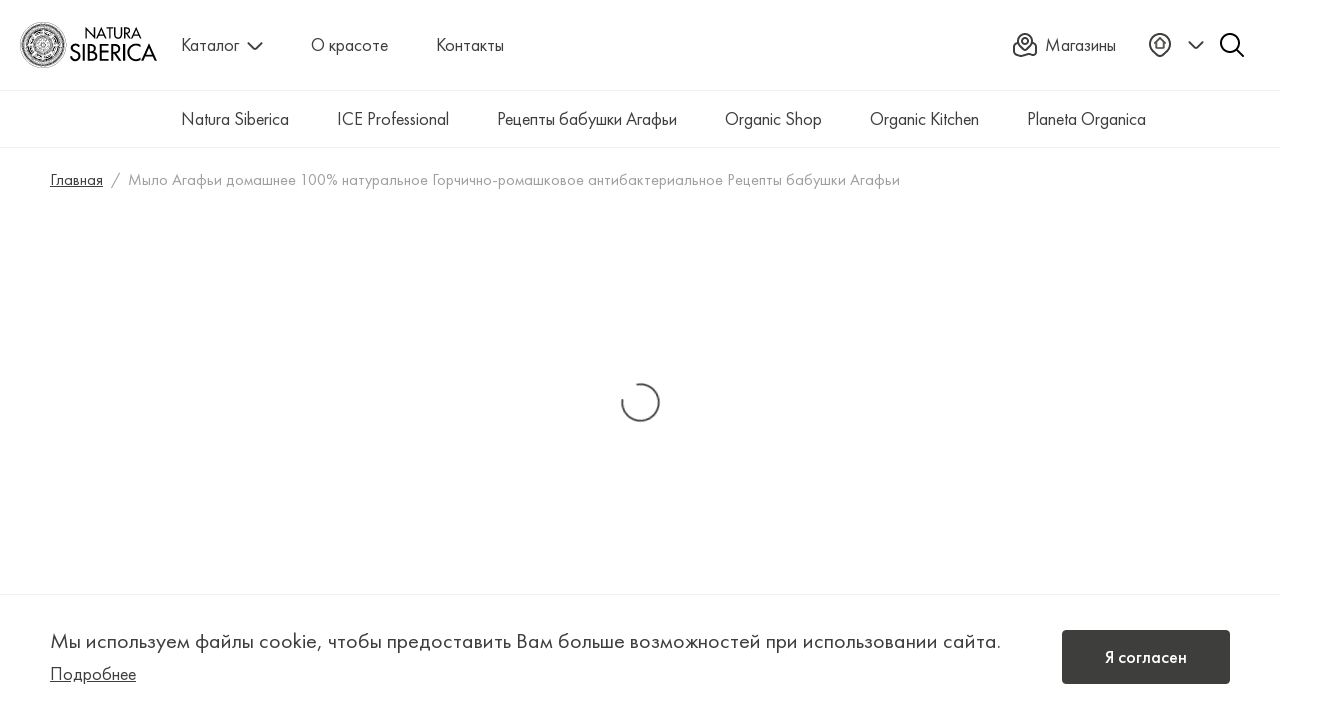

--- FILE ---
content_type: text/css; charset=UTF-8
request_url: https://naturasiberica.ru/_next/static/css/c3644f4f0c455561.css
body_size: 31643
content:
/*! purgecss start ignore */.iiz{cursor:zoom-in;display:inline-block;margin:0;max-width:100%;overflow:hidden;position:relative}.iiz>div{align-items:center;display:flex;height:100%;justify-content:center;object-fit:contain;width:100%}.iiz--drag .iiz__zoom-img--visible{cursor:grab}.iiz__img{display:block;height:100%;max-width:100%;object-fit:contain;opacity:1;pointer-events:none;visibility:visible}.iiz__img--hidden{opacity:0;visibility:hidden}.iiz__img--abs{height:100%;left:0;top:0;width:100%}.iiz__img--abs,.iiz__zoom-img{display:block;position:absolute}.iiz__zoom-img{max-width:none!important;opacity:0;pointer-events:none;visibility:hidden;width:auto!important}.iiz__zoom-img--visible{cursor:move;opacity:1;pointer-events:auto;touch-action:none;visibility:visible}.iiz__zoom-portal{bottom:0;left:0;position:fixed;right:0;top:0;z-index:10000}.iiz__btn{align-items:center;appearance:none;background:hsla(0,0%,100%,.8);border:none;-webkit-box-align:center;-webkit-box-pack:center;display:flex;-ms-flex-align:center;-ms-flex-pack:center;height:16px;justify-content:center;outline:none;padding:0;position:absolute;text-decoration:none;width:16px}.iiz__btn:before{background-position:50%;background-repeat:no-repeat;content:" ";display:block}.iiz__hint{bottom:10px;pointer-events:none;right:10px}.iiz__hint:before{background-image:url("data:image/svg+xml,%3Csvg xmlns='http://www.w3.org/2000/svg' viewBox='0 0 19.9 19.9'%3E%3Cpath d='M13.9 7.4C13.9 3.8 11 .9 7.4.9S.9 3.8.9 7.4s2.9 6.5 6.5 6.5 6.5-2.9 6.5-6.5zm5.3 12.5l-6.7-7.2c-1.4 1.3-3.2 2.1-5.1 2.1-4.1 0-7.4-3.3-7.4-7.4S3.3 0 7.4 0s7.4 3.3 7.4 7.4c0 1.7-.6 3.4-1.7 4.7l6.8 7.2-.7.6z' fill='%23000222'/%3E%3C/svg%3E");content:" ";height:16px;width:16px}.iiz__close{opacity:0;right:10px;top:10px;visibility:hidden}.iiz__close--visible{cursor:pointer;opacity:1;visibility:visible}.iiz__close:before{background-image:linear-gradient(#222,#222),linear-gradient(#222,#222);background-size:100% 1px,1px 100%;content:" ";height:16px;transform:rotate(45deg);width:16px}
/*! purgecss end ignore */

/*! purgecss start ignore */.wysiwyg-about .infoContainer{align-items:center;display:flex;justify-content:space-between;margin-top:48px}@media screen and (max-width:1279px){.wysiwyg-about .infoContainer{flex-direction:column;margin-top:0;padding-top:24px}}.wysiwyg-about .infoImgContainer{height:550px;width:calc(100% - 50% - 20px)}@media screen and (max-width:1279px){.wysiwyg-about .infoImgContainer{height:100%;order:0;width:100%}}.wysiwyg-about .infoImg{border-radius:4px;height:100%;object-fit:cover;width:100%}.wysiwyg-about .infoText{width:calc(100% - 50% - 20px)}@media screen and (max-width:1279px){.wysiwyg-about .infoText{margin-top:20px;order:1;width:100%}}
/*! purgecss end ignore */@font-face{font-family:swiper-icons;src:url("data:application/font-woff;charset=utf-8;base64, [base64]//wADZ2x5ZgAAAywAAADMAAAD2MHtryVoZWFkAAABbAAAADAAAAA2E2+eoWhoZWEAAAGcAAAAHwAAACQC9gDzaG10eAAAAigAAAAZAAAArgJkABFsb2NhAAAC0AAAAFoAAABaFQAUGG1heHAAAAG8AAAAHwAAACAAcABAbmFtZQAAA/gAAAE5AAACXvFdBwlwb3N0AAAFNAAAAGIAAACE5s74hXjaY2BkYGAAYpf5Hu/j+W2+MnAzMYDAzaX6QjD6/4//Bxj5GA8AuRwMYGkAPywL13jaY2BkYGA88P8Agx4j+/8fQDYfA1AEBWgDAIB2BOoAeNpjYGRgYNBh4GdgYgABEMnIABJzYNADCQAACWgAsQB42mNgYfzCOIGBlYGB0YcxjYGBwR1Kf2WQZGhhYGBiYGVmgAFGBiQQkOaawtDAoMBQxXjg/wEGPcYDDA4wNUA2CCgwsAAAO4EL6gAAeNpj2M0gyAACqxgGNWBkZ2D4/wMA+xkDdgAAAHjaY2BgYGaAYBkGRgYQiAHyGMF8FgYHIM3DwMHABGQrMOgyWDLEM1T9/w8UBfEMgLzE////P/5//f/V/xv+r4eaAAeMbAxwIUYmIMHEgKYAYjUcsDAwsLKxc3BycfPw8jEQA/[base64]/uznmfPFBNODM2K7MTQ45YEAZqGP81AmGGcF3iPqOop0r1SPTaTbVkfUe4HXj97wYE+yNwWYxwWu4v1ugWHgo3S1XdZEVqWM7ET0cfnLGxWfkgR42o2PvWrDMBSFj/IHLaF0zKjRgdiVMwScNRAoWUoH78Y2icB/yIY09An6AH2Bdu/UB+yxopYshQiEvnvu0dURgDt8QeC8PDw7Fpji3fEA4z/PEJ6YOB5hKh4dj3EvXhxPqH/SKUY3rJ7srZ4FZnh1PMAtPhwP6fl2PMJMPDgeQ4rY8YT6Gzao0eAEA409DuggmTnFnOcSCiEiLMgxCiTI6Cq5DZUd3Qmp10vO0LaLTd2cjN4fOumlc7lUYbSQcZFkutRG7g6JKZKy0RmdLY680CDnEJ+UMkpFFe1RN7nxdVpXrC4aTtnaurOnYercZg2YVmLN/d/gczfEimrE/fs/bOuq29Zmn8tloORaXgZgGa78yO9/cnXm2BpaGvq25Dv9S4E9+5SIc9PqupJKhYFSSl47+Qcr1mYNAAAAeNptw0cKwkAAAMDZJA8Q7OUJvkLsPfZ6zFVERPy8qHh2YER+3i/BP83vIBLLySsoKimrqKqpa2hp6+jq6RsYGhmbmJqZSy0sraxtbO3sHRydnEMU4uR6yx7JJXveP7WrDycAAAAAAAH//wACeNpjYGRgYOABYhkgZgJCZgZNBkYGLQZtIJsFLMYAAAw3ALgAeNolizEKgDAQBCchRbC2sFER0YD6qVQiBCv/H9ezGI6Z5XBAw8CBK/m5iQQVauVbXLnOrMZv2oLdKFa8Pjuru2hJzGabmOSLzNMzvutpB3N42mNgZGBg4GKQYzBhYMxJLMlj4GBgAYow/P/PAJJhLM6sSoWKfWCAAwDAjgbRAAB42mNgYGBkAIIbCZo5IPrmUn0hGA0AO8EFTQAA");font-weight:400;font-style:normal}.swiper-centered.swiper-horizontal>.swiper-wrapper:before{min-height:1px}.swiper-centered.swiper-vertical>.swiper-wrapper:before{min-width:1px}:root{--swiper-navigation-size:44px}.swiper-button-next,.swiper-button-prev{position:absolute;top:50%;width:calc(var(--swiper-navigation-size) / 44 * 27);height:var(--swiper-navigation-size);margin-top:calc(0px - (var(--swiper-navigation-size) / 2));z-index:10;cursor:pointer;display:flex;align-items:center;justify-content:center;color:var(--swiper-navigation-color,var(--swiper-theme-color))}.swiper-button-next.swiper-button-disabled,.swiper-button-prev.swiper-button-disabled{opacity:.35;cursor:auto;pointer-events:none}.swiper-button-next.swiper-button-hidden,.swiper-button-prev.swiper-button-hidden{opacity:0;cursor:auto;pointer-events:none}.swiper-navigation-disabled .swiper-button-next,.swiper-navigation-disabled .swiper-button-prev{display:none!important}.swiper-button-next:after,.swiper-button-prev:after{font-family:swiper-icons;font-size:var(--swiper-navigation-size);text-transform:none!important;letter-spacing:0;font-variant:normal;line-height:1}.swiper-button-prev,.swiper-rtl .swiper-button-next{left:10px;right:auto}.swiper-button-prev:after,.swiper-rtl .swiper-button-next:after{content:"prev"}.swiper-button-next,.swiper-rtl .swiper-button-prev{right:10px;left:auto}.swiper-button-next:after,.swiper-rtl .swiper-button-prev:after{content:"next"}.swiper-button-lock{display:none}.swiper-pagination{position:absolute;text-align:center;transition:opacity .3s;transform:translateZ(0);z-index:10}.swiper-pagination.swiper-pagination-hidden{opacity:0}.swiper-pagination-disabled>.swiper-pagination,.swiper-pagination.swiper-pagination-disabled{display:none!important}.swiper-horizontal>.swiper-pagination-bullets,.swiper-pagination-bullets.swiper-pagination-horizontal,.swiper-pagination-custom,.swiper-pagination-fraction{bottom:10px;left:0;width:100%}.swiper-pagination-bullets-dynamic{overflow:hidden;font-size:0}.swiper-pagination-bullets-dynamic .swiper-pagination-bullet{transform:scale(.33);position:relative}.swiper-pagination-bullets-dynamic .swiper-pagination-bullet-active,.swiper-pagination-bullets-dynamic .swiper-pagination-bullet-active-main{transform:scale(1)}.swiper-pagination-bullets-dynamic .swiper-pagination-bullet-active-prev{transform:scale(.66)}.swiper-pagination-bullets-dynamic .swiper-pagination-bullet-active-prev-prev{transform:scale(.33)}.swiper-pagination-bullets-dynamic .swiper-pagination-bullet-active-next{transform:scale(.66)}.swiper-pagination-bullets-dynamic .swiper-pagination-bullet-active-next-next{transform:scale(.33)}.swiper-pagination-bullet{width:var(--swiper-pagination-bullet-width,var(--swiper-pagination-bullet-size,8px));height:var(--swiper-pagination-bullet-height,var(--swiper-pagination-bullet-size,8px));display:inline-block;border-radius:50%;background:var(--swiper-pagination-bullet-inactive-color,#000);opacity:var(--swiper-pagination-bullet-inactive-opacity,.2)}button.swiper-pagination-bullet{border:none;margin:0;padding:0;box-shadow:none;appearance:none}.swiper-pagination-clickable .swiper-pagination-bullet{cursor:pointer}.swiper-pagination-bullet:only-child{display:none!important}.swiper-pagination-bullet-active{opacity:var(--swiper-pagination-bullet-opacity,1);background:var(--swiper-pagination-color,var(--swiper-theme-color))}.swiper-pagination-vertical.swiper-pagination-bullets,.swiper-vertical>.swiper-pagination-bullets{right:10px;top:50%;transform:translate3d(0,-50%,0)}.swiper-pagination-vertical.swiper-pagination-bullets .swiper-pagination-bullet,.swiper-vertical>.swiper-pagination-bullets .swiper-pagination-bullet{margin:var(--swiper-pagination-bullet-vertical-gap,6px) 0;display:block}.swiper-pagination-vertical.swiper-pagination-bullets.swiper-pagination-bullets-dynamic,.swiper-vertical>.swiper-pagination-bullets.swiper-pagination-bullets-dynamic{top:50%;transform:translateY(-50%);width:8px}.swiper-pagination-vertical.swiper-pagination-bullets.swiper-pagination-bullets-dynamic .swiper-pagination-bullet,.swiper-vertical>.swiper-pagination-bullets.swiper-pagination-bullets-dynamic .swiper-pagination-bullet{display:inline-block;transition:transform .2s,top .2s}.swiper-horizontal>.swiper-pagination-bullets .swiper-pagination-bullet,.swiper-pagination-horizontal.swiper-pagination-bullets .swiper-pagination-bullet{margin:0 var(--swiper-pagination-bullet-horizontal-gap,4px)}.swiper-horizontal>.swiper-pagination-bullets.swiper-pagination-bullets-dynamic,.swiper-pagination-horizontal.swiper-pagination-bullets.swiper-pagination-bullets-dynamic{left:50%;transform:translateX(-50%);white-space:nowrap}.swiper-horizontal>.swiper-pagination-bullets.swiper-pagination-bullets-dynamic .swiper-pagination-bullet,.swiper-pagination-horizontal.swiper-pagination-bullets.swiper-pagination-bullets-dynamic .swiper-pagination-bullet{transition:transform .2s,left .2s}.swiper-horizontal.swiper-rtl>.swiper-pagination-bullets-dynamic .swiper-pagination-bullet{transition:transform .2s,right .2s}.swiper-pagination-progressbar{background:rgba(0,0,0,.25);position:absolute}.swiper-pagination-progressbar .swiper-pagination-progressbar-fill{background:var(--swiper-pagination-color,var(--swiper-theme-color));position:absolute;left:0;top:0;width:100%;height:100%;transform:scale(0);transform-origin:left top}.swiper-rtl .swiper-pagination-progressbar .swiper-pagination-progressbar-fill{transform-origin:right top}.swiper-horizontal>.swiper-pagination-progressbar,.swiper-pagination-progressbar.swiper-pagination-horizontal,.swiper-pagination-progressbar.swiper-pagination-vertical.swiper-pagination-progressbar-opposite,.swiper-vertical>.swiper-pagination-progressbar.swiper-pagination-progressbar-opposite{width:100%;height:4px;left:0;top:0}.swiper-horizontal>.swiper-pagination-progressbar.swiper-pagination-progressbar-opposite,.swiper-pagination-progressbar.swiper-pagination-horizontal.swiper-pagination-progressbar-opposite,.swiper-pagination-progressbar.swiper-pagination-vertical,.swiper-vertical>.swiper-pagination-progressbar{width:4px;height:100%;left:0;top:0}.swiper-pagination-lock{display:none}

/*! normalize.css v8.0.1 | MIT License | github.com/necolas/normalize.css */html{line-height:1.15;-webkit-text-size-adjust:100%}body{margin:0}main{display:block}h1{font-size:2em;margin:.67em 0}hr{box-sizing:content-box;height:0;overflow:visible}pre{font-family:monospace,monospace;font-size:1em}a{background-color:transparent}abbr[title]{border-bottom:none;text-decoration:underline;-webkit-text-decoration:underline dotted;text-decoration:underline dotted}b,strong{font-weight:bolder}code,kbd,samp{font-family:monospace,monospace;font-size:1em}small{font-size:80%}sub,sup{font-size:75%;line-height:0;position:relative;vertical-align:baseline}sub{bottom:-.25em}sup{top:-.5em}img{border-style:none}button,input,optgroup,select,textarea{font-family:inherit;font-size:100%;line-height:1.15;margin:0}button,input{overflow:visible}button,select{text-transform:none}[type=button],[type=reset],[type=submit],button{-webkit-appearance:button}[type=button]::-moz-focus-inner,[type=reset]::-moz-focus-inner,[type=submit]::-moz-focus-inner,button::-moz-focus-inner{border-style:none;padding:0}[type=button]:-moz-focusring,[type=reset]:-moz-focusring,[type=submit]:-moz-focusring,button:-moz-focusring{outline:1px dotted ButtonText}fieldset{padding:.35em .75em .625em}legend{box-sizing:border-box;color:inherit;display:table;max-width:100%;padding:0;white-space:normal}progress{vertical-align:baseline}textarea{overflow:auto}[type=checkbox],[type=radio]{box-sizing:border-box;padding:0}[type=number]::-webkit-inner-spin-button,[type=number]::-webkit-outer-spin-button{height:auto}[type=search]{-webkit-appearance:textfield;outline-offset:-2px}[type=search]::-webkit-search-decoration{-webkit-appearance:none}::-webkit-file-upload-button{-webkit-appearance:button;font:inherit}details{display:block}summary{display:list-item}[hidden],template{display:none}*{outline:none;touch-action:pan-x pan-y}*,:after,:before{box-sizing:border-box}#root,body,html{height:100%;margin:0;width:100%}@media screen and (max-width:1023px){#root,body,html{overflow-x:hidden}}body{font-family:Futura PT,sans-serif;font-style:normal;font-weight:400;font-size:22px;line-height:30px;color:#3e3e3c}@media (min-width:375px) and (max-width:1279px){body{font-size:calc(.6637168141592921vw + 13.511061946902654px)}}@media (max-width:374px){body{font-size:16px}}@media (min-width:375px) and (max-width:1279px){body{line-height:calc(.6637168141592921vw + 21.511061946902654px)}}@media (max-width:374px){body{line-height:24px}}.scroll-disabled{padding-right:var(--scrollbar-compensation);overflow:hidden}h1,h2,h3,h4,h5,h6,li,p{margin:0;padding:0}h1{font-size:40px;line-height:48px;font-family:Century Gothic,sans-serif;font-style:normal;font-weight:700}@media (min-width:375px) and (max-width:1279px){h1{font-size:calc(1.5486725663716814vw + 20.192477876106196px)}}@media (max-width:374px){h1{font-size:26px}}@media (min-width:375px) and (max-width:1279px){h1{line-height:calc(1.3274336283185841vw + 31.022123893805308px)}}@media (max-width:374px){h1{line-height:36px}}h2{font-size:36px;line-height:44px;font-family:Century Gothic,sans-serif;font-style:normal;font-weight:700}@media (min-width:375px) and (max-width:1279px){h2{font-size:calc(1.3274336283185841vw + 19.022123893805308px)}}@media (max-width:374px){h2{font-size:24px}}@media (min-width:375px) and (max-width:1279px){h2{line-height:calc(1.1061946902654867vw + 29.851769911504427px)}}@media (max-width:374px){h2{line-height:34px}}h3{font-family:Century Gothic,sans-serif;font-style:normal;font-weight:700;font-size:34px;line-height:42px}@media (min-width:375px) and (max-width:1279px){h3{font-size:calc(1.3274336283185841vw + 17.022123893805308px)}}@media (max-width:374px){h3{font-size:22px}}@media (min-width:375px) and (max-width:1279px){h3{line-height:calc(1.1061946902654867vw + 27.851769911504427px)}}@media (max-width:374px){h3{line-height:32px}}h4{font-size:32px;line-height:42px;font-family:Century Gothic,sans-serif;font-style:normal;font-weight:700}@media (min-width:375px) and (max-width:1279px){h4{font-size:calc(1.3274336283185841vw + 15.02212389380531px)}}@media (max-width:374px){h4{font-size:20px}}@media (min-width:375px) and (max-width:1279px){h4{line-height:calc(1.7699115044247788vw + 19.36283185840708px)}}@media (max-width:374px){h4{line-height:26px}}h5{font-size:28px;line-height:36px;font-family:Century Gothic,sans-serif;font-style:normal;font-weight:700}@media (min-width:375px) and (max-width:1279px){h5{font-size:calc(1.1061946902654867vw + 13.851769911504425px)}}@media (max-width:374px){h5{font-size:18px}}@media (min-width:375px) and (max-width:1279px){h5{line-height:calc(1.3274336283185841vw + 19.022123893805308px)}}@media (max-width:374px){h5{line-height:24px}}h6{font-size:24px;line-height:30px;font-family:Century Gothic\ 400;font-style:normal;font-weight:400}@media (min-width:375px) and (max-width:1279px){h6{font-size:calc(.995575221238938vw + 11.266592920353983px)}}@media (max-width:374px){h6{font-size:15px}}@media (min-width:375px) and (max-width:1279px){h6{line-height:calc(.8849557522123894vw + 18.68141592920354px)}}@media (max-width:374px){h6{line-height:22px}}li,p{font-style:normal;font-weight:400;font-size:22px;line-height:30px}@media (min-width:375px) and (max-width:1279px){li,p{font-size:calc(.6637168141592921vw + 13.511061946902654px)}}@media (max-width:374px){li,p{font-size:16px}}@media (min-width:375px) and (max-width:1279px){li,p{line-height:calc(.6637168141592921vw + 21.511061946902654px)}}@media (max-width:374px){li,p{line-height:24px}}a{color:#3e3e3c;text-decoration:none}img{display:inline-block;max-width:100%}img,picture{font-size:0;line-height:0}label{display:block;margin:0}input,textarea{-webkit-appearance:none}button{background-color:unset;border:none;outline:none;padding:0}input[type=search]::-webkit-search-cancel-button,input[type=search]::-webkit-search-decoration,input[type=search]::-webkit-search-results-button,input[type=search]::-webkit-search-results-decoration{-webkit-appearance:none}input[type=number]{-moz-appearance:textfield}dd{margin-inline-start:0}.opacity{opacity:1}.opacity_animate{transition:opacity .9s ease}.opacity_hidden{opacity:0}
/*! purgecss start ignore */.grecaptcha-badge{visibility:hidden}
/*! purgecss end ignore */@font-face{font-family:swiper-icons;src:url("data:application/font-woff;charset=utf-8;base64, [base64]//wADZ2x5ZgAAAywAAADMAAAD2MHtryVoZWFkAAABbAAAADAAAAA2E2+eoWhoZWEAAAGcAAAAHwAAACQC9gDzaG10eAAAAigAAAAZAAAArgJkABFsb2NhAAAC0AAAAFoAAABaFQAUGG1heHAAAAG8AAAAHwAAACAAcABAbmFtZQAAA/gAAAE5AAACXvFdBwlwb3N0AAAFNAAAAGIAAACE5s74hXjaY2BkYGAAYpf5Hu/j+W2+MnAzMYDAzaX6QjD6/4//Bxj5GA8AuRwMYGkAPywL13jaY2BkYGA88P8Agx4j+/8fQDYfA1AEBWgDAIB2BOoAeNpjYGRgYNBh4GdgYgABEMnIABJzYNADCQAACWgAsQB42mNgYfzCOIGBlYGB0YcxjYGBwR1Kf2WQZGhhYGBiYGVmgAFGBiQQkOaawtDAoMBQxXjg/wEGPcYDDA4wNUA2CCgwsAAAO4EL6gAAeNpj2M0gyAACqxgGNWBkZ2D4/wMA+xkDdgAAAHjaY2BgYGaAYBkGRgYQiAHyGMF8FgYHIM3DwMHABGQrMOgyWDLEM1T9/w8UBfEMgLzE////P/5//f/V/xv+r4eaAAeMbAxwIUYmIMHEgKYAYjUcsDAwsLKxc3BycfPw8jEQA/[base64]/uznmfPFBNODM2K7MTQ45YEAZqGP81AmGGcF3iPqOop0r1SPTaTbVkfUe4HXj97wYE+yNwWYxwWu4v1ugWHgo3S1XdZEVqWM7ET0cfnLGxWfkgR42o2PvWrDMBSFj/IHLaF0zKjRgdiVMwScNRAoWUoH78Y2icB/yIY09An6AH2Bdu/UB+yxopYshQiEvnvu0dURgDt8QeC8PDw7Fpji3fEA4z/PEJ6YOB5hKh4dj3EvXhxPqH/SKUY3rJ7srZ4FZnh1PMAtPhwP6fl2PMJMPDgeQ4rY8YT6Gzao0eAEA409DuggmTnFnOcSCiEiLMgxCiTI6Cq5DZUd3Qmp10vO0LaLTd2cjN4fOumlc7lUYbSQcZFkutRG7g6JKZKy0RmdLY680CDnEJ+UMkpFFe1RN7nxdVpXrC4aTtnaurOnYercZg2YVmLN/d/gczfEimrE/fs/bOuq29Zmn8tloORaXgZgGa78yO9/cnXm2BpaGvq25Dv9S4E9+5SIc9PqupJKhYFSSl47+Qcr1mYNAAAAeNptw0cKwkAAAMDZJA8Q7OUJvkLsPfZ6zFVERPy8qHh2YER+3i/BP83vIBLLySsoKimrqKqpa2hp6+jq6RsYGhmbmJqZSy0sraxtbO3sHRydnEMU4uR6yx7JJXveP7WrDycAAAAAAAH//wACeNpjYGRgYOABYhkgZgJCZgZNBkYGLQZtIJsFLMYAAAw3ALgAeNolizEKgDAQBCchRbC2sFER0YD6qVQiBCv/H9ezGI6Z5XBAw8CBK/m5iQQVauVbXLnOrMZv2oLdKFa8Pjuru2hJzGabmOSLzNMzvutpB3N42mNgZGBg4GKQYzBhYMxJLMlj4GBgAYow/P/PAJJhLM6sSoWKfWCAAwDAjgbRAAB42mNgYGBkAIIbCZo5IPrmUn0hGA0AO8EFTQAA") format("woff");font-weight:400;font-style:normal}:root{--swiper-theme-color:#007aff}.swiper-vertical>.swiper-wrapper{flex-direction:column}.swiper-wrapper{width:100%;height:100%;display:flex;transition-property:transform;box-sizing:content-box}.swiper,.swiper-wrapper{position:relative;z-index:1}.swiper{margin-left:auto;margin-right:auto;overflow:hidden;list-style:none;padding:0}.swiper-android .swiper-slide,.swiper-wrapper{transform:translateZ(0)}.swiper-pointer-events{touch-action:pan-y}.swiper-pointer-events.swiper-vertical{touch-action:pan-x}.swiper-slide{flex-shrink:0;width:100%;height:100%;position:relative;transition-property:transform}.swiper-slide-invisible-blank{visibility:hidden}.swiper-autoheight,.swiper-autoheight .swiper-slide{height:auto}.swiper-autoheight .swiper-wrapper{align-items:flex-start;transition-property:transform,height}.swiper-backface-hidden .swiper-slide{transform:translateZ(0);backface-visibility:hidden}.swiper-3d,.swiper-3d.swiper-css-mode .swiper-wrapper{perspective:1200px}.swiper-3d .swiper-cube-shadow,.swiper-3d .swiper-slide,.swiper-3d .swiper-slide-shadow,.swiper-3d .swiper-slide-shadow-bottom,.swiper-3d .swiper-slide-shadow-left,.swiper-3d .swiper-slide-shadow-right,.swiper-3d .swiper-slide-shadow-top,.swiper-3d .swiper-wrapper{transform-style:preserve-3d}.swiper-3d .swiper-slide-shadow,.swiper-3d .swiper-slide-shadow-bottom,.swiper-3d .swiper-slide-shadow-left,.swiper-3d .swiper-slide-shadow-right,.swiper-3d .swiper-slide-shadow-top{position:absolute;left:0;top:0;width:100%;height:100%;pointer-events:none;z-index:10}.swiper-3d .swiper-slide-shadow{background:rgba(0,0,0,.15)}.swiper-3d .swiper-slide-shadow-left{background-image:linear-gradient(270deg,rgba(0,0,0,.5),transparent)}.swiper-3d .swiper-slide-shadow-right{background-image:linear-gradient(90deg,rgba(0,0,0,.5),transparent)}.swiper-3d .swiper-slide-shadow-top{background-image:linear-gradient(0deg,rgba(0,0,0,.5),transparent)}.swiper-3d .swiper-slide-shadow-bottom{background-image:linear-gradient(180deg,rgba(0,0,0,.5),transparent)}.swiper-css-mode>.swiper-wrapper{overflow:auto;scrollbar-width:none;-ms-overflow-style:none}.swiper-css-mode>.swiper-wrapper::-webkit-scrollbar{display:none}.swiper-css-mode>.swiper-wrapper>.swiper-slide{scroll-snap-align:start start}.swiper-horizontal.swiper-css-mode>.swiper-wrapper{-ms-scroll-snap-type:x mandatory;scroll-snap-type:x mandatory}.swiper-vertical.swiper-css-mode>.swiper-wrapper{-ms-scroll-snap-type:y mandatory;scroll-snap-type:y mandatory}.swiper-centered>.swiper-wrapper:before{content:"";flex-shrink:0;order:9999}.swiper-centered.swiper-horizontal>.swiper-wrapper>.swiper-slide:first-child{margin-inline-start:var(--swiper-centered-offset-before)}.swiper-centered.swiper-horizontal>.swiper-wrapper:before{height:100%;width:var(--swiper-centered-offset-after)}.swiper-centered.swiper-vertical>.swiper-wrapper>.swiper-slide:first-child{margin-block-start:var(--swiper-centered-offset-before)}.swiper-centered.swiper-vertical>.swiper-wrapper:before{width:100%;height:var(--swiper-centered-offset-after)}.swiper-centered>.swiper-wrapper>.swiper-slide{scroll-snap-align:center center}
/*! purgecss start ignore */@keyframes spin{to{transform:rotate(1turn)}}@keyframes spin-back-rotate{to{transform:rotate(-1turn)}}@keyframes toast-in-right{0%{transform:translateX(100%)}to{transform:translateX(0)}}@keyframes toast-in-left{0%{transform:translateX(-100%)}to{transform:translateX(0)}}@keyframes toast-in-top-center{0%{transform:translateY(-100%)}to{transform:translateY(0)}}@keyframes progress-carousel{0%{width:0}to{width:130px}}@keyframes animate-text-max-height{0%{max-height:0}to{max-height:1000px}}.f_text30_price{font-size:16px;line-height:24px;font-family:Futura PT;font-weight:400;-webkit-text-decoration-line:line-through;text-decoration-line:line-through}@media (min-width:375px) and (max-width:1279px){.f_text30_price{font-size:calc(.4424778761061947vw + 10.34070796460177px)}}@media (max-width:374px){.f_text30_price{font-size:12px}}@media (min-width:375px) and (max-width:1279px){.f_text30_price{line-height:calc(.8849557522123894vw + 12.68141592920354px)}}@media (max-width:374px){.f_text30_price{line-height:16px}}.f_article{font-size:12px;line-height:16px;font-family:Futura PT;font-weight:450;text-transform:uppercase}@media (min-width:375px) and (max-width:1279px){.f_article{font-size:calc(.22123893805309736vw + 9.170353982300885px)}}@media (max-width:374px){.f_article{font-size:10px}}@media (min-width:375px) and (max-width:1279px){.f_article{line-height:calc(0vw + 16px)}}@media (max-width:374px){.f_article{line-height:16px}}@media screen and (max-width:1279px){.f_article{font-weight:500}}.wysiwyg p{text-align:justify}.wysiwyg p i{font-family:EB Garamond;font-style:italic;font-weight:500;font-size:26px;line-height:36px}.wysiwyg h1{margin-bottom:96px}.wysiwyg h2{margin-bottom:40px}.wysiwyg h4{margin-bottom:32px}@media (min-width:375px) and (max-width:1279px){.wysiwyg h4{margin-bottom:calc(1.3274336283185841vw + 15.02212389380531px)}}@media (max-width:374px){.wysiwyg h4{margin-bottom:20px}}.wysiwyg p+p{margin-top:20px}.wysiwyg img{border-radius:4px;object-fit:cover;overflow:hidden}.wysiwyg ul{list-style:none;margin:0;padding:0}.wysiwyg .list-disc{margin-bottom:20px}.wysiwyg .list-disc li{margin-left:20px;list-style-position:outside;list-style-type:disc}@media (min-width:375px) and (max-width:1279px){.wysiwyg .list-disc li{margin-left:calc(.6637168141592921vw + 11.511061946902654px)}}@media (max-width:374px){.wysiwyg .list-disc li{margin-left:14px}}.wysiwyg blockquote{font-family:EB Garamond;font-style:italic;font-weight:500;font-size:40px;line-height:56px;font-weight:400;color:#3e3e3c;margin:48px 0 100px;padding:0 0 0 88px;position:relative}@media (min-width:375px) and (max-width:1279px){.wysiwyg blockquote{font-size:calc(1.5486725663716814vw + 20.192477876106196px)}}@media (max-width:374px){.wysiwyg blockquote{font-size:26px}}@media (min-width:375px) and (max-width:1279px){.wysiwyg blockquote{line-height:calc(2.2123893805309733vw + 27.70353982300885px)}}@media (max-width:374px){.wysiwyg blockquote{line-height:36px}}@media screen and (max-width:1279px){.wysiwyg blockquote{padding:0 0 0 44px}}.wysiwyg blockquote:before{font-family:EB Garamond;font-style:italic;font-weight:500;font-size:40px;line-height:56px;font-weight:400;color:rgba(0,0,0,.4);content:"“";font-size:120px;left:0;position:absolute;top:50%}@media (min-width:375px) and (max-width:1279px){.wysiwyg blockquote:before{font-size:calc(1.5486725663716814vw + 20.192477876106196px)}}@media (max-width:374px){.wysiwyg blockquote:before{font-size:26px}}@media (min-width:375px) and (max-width:1279px){.wysiwyg blockquote:before{line-height:calc(2.2123893805309733vw + 27.70353982300885px)}}@media (max-width:374px){.wysiwyg blockquote:before{line-height:36px}}@media screen and (max-width:1279px){.wysiwyg blockquote:before{font-size:60px;top:0}}.wysiwyg .quote__image:before{background-image:url("data:image/svg+xml,%3Csvg viewBox='0 0 44 30' fill='none' xmlns='http://www.w3.org/2000/svg'%3E%3Cpath d='M4.45583 27.2229C1.99121 24.8601 0.667969 22.2102 0.667969 17.9145C0.667969 10.3555 6.54717 3.58044 15.0968 0.230713L17.2336 3.2068C9.25347 7.10294 7.69334 12.1588 7.0712 15.3466C8.35615 14.7462 10.0383 14.5367 11.687 14.6749C16.0037 15.0356 19.4063 18.2341 19.4063 22.2102C19.4063 24.2149 18.5239 26.1376 16.9533 27.5552C15.3827 28.9728 13.2525 29.7692 11.0313 29.7692C8.46383 29.7692 6.00878 28.7109 4.45583 27.2229ZM28.3842 27.2229C25.9196 24.8601 24.5963 22.2102 24.5963 17.9145C24.5963 10.3555 30.4755 3.58044 39.0251 0.230713L41.1619 3.2068C33.1818 7.10294 31.6217 12.1588 30.9996 15.3466C32.2845 14.7462 33.9667 14.5367 35.6153 14.6749C39.932 15.0356 43.3346 18.2341 43.3346 22.2102C43.3346 24.2149 42.4523 26.1376 40.8817 27.5552C39.3111 28.9728 37.1809 29.7692 34.9597 29.7692C32.3922 29.7692 29.9371 28.7109 28.3842 27.2229Z' fill='black' fill-opacity='0.4'/%3E%3C/svg%3E%0A");background-position:0;background-repeat:no-repeat;background-size:auto 63%;content:"";height:100%;left:0;top:0;width:88px}@media screen and (max-width:1279px){.wysiwyg .quote__image:before{background-size:63%;width:44px}}.wysiwyg .textWithImageOnLine{display:grid;grid-column-gap:40px;grid-template-columns:auto auto;justify-content:space-between}@media screen and (max-width:1279px){.wysiwyg .textWithImageOnLine{display:flex;flex-direction:column-reverse;grid-row-gap:40px}.wysiwyg .textWithImageOnLineNonReverse{flex-direction:column}}.wysiwyg .italic{font-family:EB Garamond;font-style:italic;font-weight:500;font-size:40px;line-height:56px;font-weight:400;color:#565456;margin-bottom:48px;margin-top:100px}@media (min-width:375px) and (max-width:1279px){.wysiwyg .italic{font-size:calc(1.5486725663716814vw + 20.192477876106196px)}}@media (max-width:374px){.wysiwyg .italic{font-size:26px}}@media (min-width:375px) and (max-width:1279px){.wysiwyg .italic{line-height:calc(2.2123893805309733vw + 27.70353982300885px)}}@media (max-width:374px){.wysiwyg .italic{line-height:36px}}.wysiwyg .italicSm{font-family:EB Garamond;font-style:italic;font-weight:500;font-size:40px;line-height:56px}@media (min-width:375px) and (max-width:1279px){.wysiwyg .italicSm{font-size:calc(1.5486725663716814vw + 20.192477876106196px)}}@media (max-width:374px){.wysiwyg .italicSm{font-size:26px}}@media (min-width:375px) and (max-width:1279px){.wysiwyg .italicSm{line-height:calc(2.2123893805309733vw + 27.70353982300885px)}}@media (max-width:374px){.wysiwyg .italicSm{line-height:36px}}.wysiwyg .card{padding:40px;background-color:#fff}@media (min-width:375px) and (max-width:1279px){.wysiwyg .card{padding:calc(2.6548672566371683vw + 6.044247787610619px)}}@media (max-width:374px){.wysiwyg .card{padding:16px}}.wysiwyg .card__title{font-family:Century Gothic,sans-serif;font-weight:700;font-size:22px;line-height:28px;margin-bottom:40px}@media (min-width:375px) and (max-width:1279px){.wysiwyg .card__title{font-size:calc(.6637168141592921vw + 13.511061946902654px)}}@media (max-width:374px){.wysiwyg .card__title{font-size:16px}}@media (min-width:375px) and (max-width:1279px){.wysiwyg .card__title{line-height:calc(.6637168141592921vw + 19.511061946902654px)}}@media (max-width:374px){.wysiwyg .card__title{line-height:22px}}.wysiwyg .listNoMarkTilda{font-size:24px;line-height:30px;font-family:Century Gothic\ 400;font-style:normal;font-weight:400;list-style:none;margin:0;padding:0}@media (min-width:375px) and (max-width:1279px){.wysiwyg .listNoMarkTilda{font-size:calc(.995575221238938vw + 11.266592920353983px)}}@media (max-width:374px){.wysiwyg .listNoMarkTilda{font-size:15px}}@media (min-width:375px) and (max-width:1279px){.wysiwyg .listNoMarkTilda{line-height:calc(.8849557522123894vw + 18.68141592920354px)}}@media (max-width:374px){.wysiwyg .listNoMarkTilda{line-height:22px}}.wysiwyg .listNoMarkTilda li+li{margin-top:12px;text-align:left}.wysiwyg .divider{background-color:rgba(0,0,0,.1);height:1px;margin-bottom:16px;margin-top:16px;width:100%}@media screen and (max-width:1279px){.wysiwyg .metro{margin-bottom:16px}}.wysiwyg .metro p{margin:0;text-align:left}.wysiwyg .metro__name{font-style:normal;font-weight:400;font-size:22px;line-height:30px}@media (min-width:375px) and (max-width:1279px){.wysiwyg .metro__name{font-size:calc(.6637168141592921vw + 13.511061946902654px)}}@media (max-width:374px){.wysiwyg .metro__name{font-size:16px}}@media (min-width:375px) and (max-width:1279px){.wysiwyg .metro__name{line-height:calc(.6637168141592921vw + 21.511061946902654px)}}@media (max-width:374px){.wysiwyg .metro__name{line-height:24px}}.wysiwyg .metro__address{font-size:24px;line-height:30px;font-family:Century Gothic\ 400;font-style:normal;font-weight:400}@media (min-width:375px) and (max-width:1279px){.wysiwyg .metro__address{font-size:calc(.995575221238938vw + 11.266592920353983px)}}@media (max-width:374px){.wysiwyg .metro__address{font-size:15px}}@media (min-width:375px) and (max-width:1279px){.wysiwyg .metro__address{line-height:calc(.8849557522123894vw + 18.68141592920354px)}}@media (max-width:374px){.wysiwyg .metro__address{line-height:22px}}.wysiwyg .metro__info{margin-top:12px}.wysiwyg .imgFullWidth{width:100%}@media screen and (max-width:1279px){.wysiwyg .imgFullWidthAdaptive{width:100%}}.wysiwyg .rowImageGap30{align-items:center;display:flex;justify-content:flex-start}@media screen and (max-width:1279px){.wysiwyg .rowImageGap30{overflow-y:scroll}}.wysiwyg .rowImageGap30 img{flex-shrink:0}.wysiwyg .rowImageGap30 img+img{margin-left:30px}@media screen and (max-width:1279px){.wysiwyg .rowImageGap30 img+img{margin-left:13px}}.wysiwyg .button__tertiary{font-size:18px;line-height:24px;font-family:Futura PT Medium;font-style:normal;font-weight:450;padding-left:48px;padding-right:48px;align-items:center;background-color:#fff;border:1px solid #e6e5e6;border-radius:4px;color:#3e3e3c;display:flex;justify-content:center;min-height:52px;transition:background-color .3s ease-in-out,border .3s ease-in-out}@media (min-width:375px) and (max-width:1279px){.wysiwyg .button__tertiary{padding-left:calc(3.761061946902655vw + -.1039823008849563px)}}@media (max-width:374px){.wysiwyg .button__tertiary{padding-left:14px}}@media (min-width:375px) and (max-width:1279px){.wysiwyg .button__tertiary{padding-right:calc(3.761061946902655vw + -.1039823008849563px)}}@media (max-width:374px){.wysiwyg .button__tertiary{padding-right:14px}}@media screen and (max-width:1279px){.wysiwyg .button__tertiary{font-family:Futura PT Medium;font-size:18px;font-style:normal;font-weight:450;line-height:24px;min-height:32px}}.wysiwyg .button__tertiary svg{width:24px;height:24px;margin-left:8px}@media (min-width:375px) and (max-width:1279px){.wysiwyg .button__tertiary svg{width:calc(1.1061946902654867vw + 9.851769911504425px)}}@media (max-width:374px){.wysiwyg .button__tertiary svg{width:14px}}@media (min-width:375px) and (max-width:1279px){.wysiwyg .button__tertiary svg{height:calc(1.1061946902654867vw + 9.851769911504425px)}}@media (max-width:374px){.wysiwyg .button__tertiary svg{height:14px}}.wysiwyg .button__tertiary:active,.wysiwyg .button__tertiary:focus,.wysiwyg .button__tertiary:hover{background-color:#f2f2f2;border:1px solid #f2f2f2}.wysiwyg .button__primary{font-size:18px;line-height:24px;font-family:Futura PT Medium;font-style:normal;font-weight:450;padding-left:48px;padding-right:48px;align-items:center;background-color:#3e3e3c;border:1px solid #565456;border-radius:4px;color:#fff;display:flex;justify-content:center;min-height:52px;transition:background-color .3s ease-in-out,border .3s ease-in-out}@media (min-width:375px) and (max-width:1279px){.wysiwyg .button__primary{padding-left:calc(1.7699115044247788vw + 25.36283185840708px)}}@media (max-width:374px){.wysiwyg .button__primary{padding-left:32px}}@media (min-width:375px) and (max-width:1279px){.wysiwyg .button__primary{padding-right:calc(1.7699115044247788vw + 25.36283185840708px)}}@media (max-width:374px){.wysiwyg .button__primary{padding-right:32px}}@media screen and (max-width:1279px){.wysiwyg .button__primary{font-family:Futura PT Medium;font-size:18px;font-style:normal;font-weight:450;line-height:24px;min-height:40px}}.wysiwyg .button__primary svg{width:24px;height:24px;margin-left:8px}@media (min-width:375px) and (max-width:1279px){.wysiwyg .button__primary svg{width:calc(.8849557522123894vw + 12.68141592920354px)}}@media (max-width:374px){.wysiwyg .button__primary svg{width:16px}}@media (min-width:375px) and (max-width:1279px){.wysiwyg .button__primary svg{height:calc(.8849557522123894vw + 12.68141592920354px)}}@media (max-width:374px){.wysiwyg .button__primary svg{height:16px}}.wysiwyg .button__primary:focus,.wysiwyg .button__primary:hover{background-color:#565456}.wysiwyg .button__primary:active{background-color:#3e3e3c}.wysiwyg .badge{font-family:Futura PT;font-weight:400;text-align:left;font-size:16px;line-height:20px}.wysiwyg .badge[href]{text-decoration:underline;text-underline-offset:4px}@media (min-width:375px) and (max-width:1279px){.wysiwyg .badge{font-size:calc(.4424778761061947vw + 10.34070796460177px)}}@media (max-width:374px){.wysiwyg .badge{font-size:12px}}@media (min-width:375px) and (max-width:1279px){.wysiwyg .badge{line-height:calc(.6637168141592921vw + 11.511061946902654px)}}@media (max-width:374px){.wysiwyg .badge{line-height:14px}}.wysiwyg .subtitle{font-size:24px;line-height:30px;font-family:Century Gothic\ 400;font-style:normal;font-weight:400}@media (min-width:375px) and (max-width:1279px){.wysiwyg .subtitle{font-size:calc(.995575221238938vw + 11.266592920353983px)}}@media (max-width:374px){.wysiwyg .subtitle{font-size:15px}}@media (min-width:375px) and (max-width:1279px){.wysiwyg .subtitle{line-height:calc(.8849557522123894vw + 18.68141592920354px)}}@media (max-width:374px){.wysiwyg .subtitle{line-height:22px}}.wysiwyg .cursive{font-size:24px;line-height:34px;font-family:EB Garamond,sans-serif;font-style:italic;font-weight:400}@media (min-width:375px) and (max-width:1279px){.wysiwyg .cursive{font-size:calc(.6637168141592921vw + 15.511061946902654px)}}@media (max-width:374px){.wysiwyg .cursive{font-size:18px}}@media (min-width:375px) and (max-width:1279px){.wysiwyg .cursive{line-height:calc(1.1061946902654867vw + 19.851769911504427px)}}@media (max-width:374px){.wysiwyg .cursive{line-height:24px}}.wysiwyg .text__100b{font-family:EB Garamond;font-style:italic;font-weight:500;font-size:40px;line-height:56px;font-weight:700}@media (min-width:375px) and (max-width:1279px){.wysiwyg .text__100b{font-size:calc(1.5486725663716814vw + 20.192477876106196px)}}@media (max-width:374px){.wysiwyg .text__100b{font-size:26px}}@media (min-width:375px) and (max-width:1279px){.wysiwyg .text__100b{line-height:calc(2.2123893805309733vw + 27.70353982300885px)}}@media (max-width:374px){.wysiwyg .text__100b{line-height:36px}}.wysiwyg .text__100r{font-family:EB Garamond;font-style:italic;font-weight:500;font-size:40px;line-height:56px;font-weight:400}@media (min-width:375px) and (max-width:1279px){.wysiwyg .text__100r{font-size:calc(1.5486725663716814vw + 20.192477876106196px)}}@media (max-width:374px){.wysiwyg .text__100r{font-size:26px}}@media (min-width:375px) and (max-width:1279px){.wysiwyg .text__100r{line-height:calc(2.2123893805309733vw + 27.70353982300885px)}}@media (max-width:374px){.wysiwyg .text__100r{line-height:36px}}.wysiwyg .text__100m{font-family:EB Garamond;font-style:italic;font-weight:500;font-size:40px;line-height:56px}@media (min-width:375px) and (max-width:1279px){.wysiwyg .text__100m{font-size:calc(1.5486725663716814vw + 20.192477876106196px)}}@media (max-width:374px){.wysiwyg .text__100m{font-size:26px}}@media (min-width:375px) and (max-width:1279px){.wysiwyg .text__100m{line-height:calc(2.2123893805309733vw + 27.70353982300885px)}}@media (max-width:374px){.wysiwyg .text__100m{line-height:36px}}.wysiwyg .text__115{font-size:74px;line-height:80px;font-family:EB Garamond;font-style:italic;font-weight:700}@media (min-width:375px) and (max-width:1279px){.wysiwyg .text__115{font-size:calc(5.0884955752212395vw + 8.918141592920353px)}}@media (max-width:374px){.wysiwyg .text__115{font-size:28px}}@media (min-width:375px) and (max-width:1279px){.wysiwyg .text__115{line-height:calc(4.867256637168142vw + 17.74778761061947px)}}@media (max-width:374px){.wysiwyg .text__115{line-height:36px}}.wysiwyg .text__35{font-size:20px;line-height:26px;font-family:Century Gothic,sans-serif;font-style:normal;font-weight:700}@media (min-width:375px) and (max-width:1279px){.wysiwyg .text__35{font-size:calc(.5530973451327433vw + 12.925884955752213px)}}@media (max-width:374px){.wysiwyg .text__35{font-size:15px}}@media (min-width:375px) and (max-width:1279px){.wysiwyg .text__35{line-height:calc(.6637168141592921vw + 17.511061946902654px)}}@media (max-width:374px){.wysiwyg .text__35{line-height:20px}}.wysiwyg .label{font-size:16px;line-height:24px;font-style:normal;font-weight:400}@media (min-width:375px) and (max-width:1279px){.wysiwyg .label{font-size:calc(.22123893805309736vw + 13.170353982300885px)}}@media (max-width:374px){.wysiwyg .label{font-size:14px}}@media (min-width:375px) and (max-width:1279px){.wysiwyg .label{line-height:calc(.6637168141592921vw + 15.511061946902654px)}}@media (max-width:374px){.wysiwyg .label{line-height:18px}}.wysiwyg .p-strong{font-style:normal;font-weight:700;font-size:22px;line-height:30px}@media (min-width:375px) and (max-width:1279px){.wysiwyg .p-strong{font-size:calc(.6637168141592921vw + 13.511061946902654px)}}@media (max-width:374px){.wysiwyg .p-strong{font-size:16px}}@media (min-width:375px) and (max-width:1279px){.wysiwyg .p-strong{line-height:calc(.995575221238938vw + 17.266592920353983px)}}@media (max-width:374px){.wysiwyg .p-strong{line-height:21px}}.wysiwyg .p{font-style:normal;font-weight:400;font-size:22px;line-height:30px}@media (min-width:375px) and (max-width:1279px){.wysiwyg .p{font-size:calc(.6637168141592921vw + 13.511061946902654px)}}@media (max-width:374px){.wysiwyg .p{font-size:16px}}@media (min-width:375px) and (max-width:1279px){.wysiwyg .p{line-height:calc(.6637168141592921vw + 21.511061946902654px)}}@media (max-width:374px){.wysiwyg .p{line-height:24px}}.wysiwyg .h1{font-size:40px;line-height:48px;font-family:Century Gothic,sans-serif;font-style:normal;font-weight:700}@media (min-width:375px) and (max-width:1279px){.wysiwyg .h1{font-size:calc(1.5486725663716814vw + 20.192477876106196px)}}@media (max-width:374px){.wysiwyg .h1{font-size:26px}}@media (min-width:375px) and (max-width:1279px){.wysiwyg .h1{line-height:calc(1.3274336283185841vw + 31.022123893805308px)}}@media (max-width:374px){.wysiwyg .h1{line-height:36px}}.wysiwyg .h2{font-size:36px;line-height:44px;font-family:Century Gothic,sans-serif;font-style:normal;font-weight:700}@media (min-width:375px) and (max-width:1279px){.wysiwyg .h2{font-size:calc(1.3274336283185841vw + 19.022123893805308px)}}@media (max-width:374px){.wysiwyg .h2{font-size:24px}}@media (min-width:375px) and (max-width:1279px){.wysiwyg .h2{line-height:calc(1.1061946902654867vw + 29.851769911504427px)}}@media (max-width:374px){.wysiwyg .h2{line-height:34px}}.wysiwyg .h3{font-family:Century Gothic,sans-serif;font-style:normal;font-weight:700;font-size:34px;line-height:42px}@media (min-width:375px) and (max-width:1279px){.wysiwyg .h3{font-size:calc(1.3274336283185841vw + 17.022123893805308px)}}@media (max-width:374px){.wysiwyg .h3{font-size:22px}}@media (min-width:375px) and (max-width:1279px){.wysiwyg .h3{line-height:calc(1.1061946902654867vw + 27.851769911504427px)}}@media (max-width:374px){.wysiwyg .h3{line-height:32px}}.wysiwyg .h4{font-size:32px;line-height:42px;font-family:Century Gothic,sans-serif;font-style:normal;font-weight:700}@media (min-width:375px) and (max-width:1279px){.wysiwyg .h4{font-size:calc(1.3274336283185841vw + 15.02212389380531px)}}@media (max-width:374px){.wysiwyg .h4{font-size:20px}}@media (min-width:375px) and (max-width:1279px){.wysiwyg .h4{line-height:calc(1.7699115044247788vw + 19.36283185840708px)}}@media (max-width:374px){.wysiwyg .h4{line-height:26px}}.wysiwyg .h5{font-size:28px;line-height:36px;font-family:Century Gothic,sans-serif;font-style:normal;font-weight:700}@media (min-width:375px) and (max-width:1279px){.wysiwyg .h5{font-size:calc(1.1061946902654867vw + 13.851769911504425px)}}@media (max-width:374px){.wysiwyg .h5{font-size:18px}}@media (min-width:375px) and (max-width:1279px){.wysiwyg .h5{line-height:calc(1.3274336283185841vw + 19.022123893805308px)}}@media (max-width:374px){.wysiwyg .h5{line-height:24px}}.wysiwyg .text__align__center{text-align:center}.wysiwyg .text__align__left{text-align:left}.wysiwyg .color__primary100{color:#3e3e3c}.wysiwyg .color__primary90{color:#565456}.wysiwyg .color__white100{color:#fff}.wysiwyg .color__black80{color:rgba(0,0,0,.8)}.wysiwyg .background__color__desktop__white100,.wysiwyg .background__color__white100{background-color:#fff}@media screen and (max-width:1279px){.wysiwyg .background__color__desktop__white100{background-color:inherit}}.wysiwyg .background__color__primary11{background-color:#f7f7f7}.wysiwyg .border__bottom{border-bottom:1px solid rgba(0,0,0,.2)}@media screen and (max-width:1279px){.wysiwyg .width__adaptive__100__percents{width:100%}}.wysiwyg .max__width__desktop__467{max-width:467px}@media screen and (max-width:1279px){.wysiwyg .max__width__desktop__467{max-width:none}}.wysiwyg .max__width__desktop__575{max-width:575px}@media screen and (max-width:1279px){.wysiwyg .max__width__desktop__575{max-width:none}.wysiwyg .height__adaptive__288{min-height:288px}}.wysiwyg .height__desktop__104__adaptive__92{min-height:104px}@media screen and (max-width:1279px){.wysiwyg .height__desktop__104__adaptive__92{min-height:92px}}.wysiwyg .margin__0{margin:0}.wysiwyg .mt__4__adptive__0{margin-top:4px}@media (min-width:375px) and (max-width:1279px){.wysiwyg .mt__4__adptive__0{margin-top:calc(.4424778761061947vw + -1.6592920353982301px)}}@media (max-width:374px){.wysiwyg .mt__4__adptive__0{margin-top:0}}.wysiwyg .mt__8__adaptive__4{margin-top:8px}@media (min-width:375px) and (max-width:1279px){.wysiwyg .mt__8__adaptive__4{margin-top:calc(.4424778761061947vw + 2.34070796460177px)}}@media (max-width:374px){.wysiwyg .mt__8__adaptive__4{margin-top:4px}}.wysiwyg .mt__16,.wysiwyg .mt__16__adaptive{margin-top:16px}.wysiwyg .mt__12{margin-top:12px}.wysiwyg .mt__8{margin-top:8px}.wysiwyg .mt__4{margin-top:4px}@media screen and (max-width:1279px){.wysiwyg .margin__left__right__adaptive__minus__16{margin-left:-16px;margin-right:-16px}}.wysiwyg .mt__48{margin-top:48px}.wysiwyg .mt__100__adaptive__40{margin-top:100px}@media (min-width:375px) and (max-width:1279px){.wysiwyg .mt__100__adaptive__40{margin-top:calc(6.637168141592921vw + 15.110619469026545px)}}@media (max-width:374px){.wysiwyg .mt__100__adaptive__40{margin-top:40px}}.wysiwyg .mt__80__adaptive__17{margin-top:80px}@media (min-width:375px) and (max-width:1279px){.wysiwyg .mt__80__adaptive__17{margin-top:calc(6.969026548672566vw + -9.133849557522122px)}}@media (max-width:374px){.wysiwyg .mt__80__adaptive__17{margin-top:17px}}.wysiwyg .mt__45__adaptive__17{margin-top:45px}@media (min-width:375px) and (max-width:1279px){.wysiwyg .mt__45__adaptive__17{margin-top:calc(3.0973451327433628vw + 5.38495575221239px)}}@media (max-width:374px){.wysiwyg .mt__45__adaptive__17{margin-top:17px}}.wysiwyg .mt__80__adaptive__40{margin-top:80px}@media (min-width:375px) and (max-width:1279px){.wysiwyg .mt__80__adaptive__40{margin-top:calc(4.424778761061947vw + 23.4070796460177px)}}@media (max-width:374px){.wysiwyg .mt__80__adaptive__40{margin-top:40px}}.wysiwyg .mt__40__adaptive__20{margin-top:40px}@media (min-width:375px) and (max-width:1279px){.wysiwyg .mt__40__adaptive__20{margin-top:calc(2.2123893805309733vw + 11.70353982300885px)}}@media (max-width:374px){.wysiwyg .mt__40__adaptive__20{margin-top:20px}}.wysiwyg .mt__48__adaptive__32{margin-top:48px}@media (min-width:375px) and (max-width:1279px){.wysiwyg .mt__48__adaptive__32{margin-top:calc(1.7699115044247788vw + 25.36283185840708px)}}@media (max-width:374px){.wysiwyg .mt__48__adaptive__32{margin-top:32px}}.wysiwyg .mt__32__adaptive__20{margin-top:32px}@media (min-width:375px) and (max-width:1279px){.wysiwyg .mt__32__adaptive__20{margin-top:calc(1.3274336283185841vw + 15.02212389380531px)}}@media (max-width:374px){.wysiwyg .mt__32__adaptive__20{margin-top:20px}}.wysiwyg .mt__54__adaptive__25{margin-top:54px}@media (min-width:375px) and (max-width:1279px){.wysiwyg .mt__54__adaptive__25{margin-top:calc(3.2079646017699117vw + 12.970132743362832px)}}@media (max-width:374px){.wysiwyg .mt__54__adaptive__25{margin-top:25px}}.wysiwyg .mt__61__adaptive__20{margin-top:61px}@media (min-width:375px) and (max-width:1279px){.wysiwyg .mt__61__adaptive__20{margin-top:calc(4.535398230088496vw + 2.99225663716814px)}}@media (max-width:374px){.wysiwyg .mt__61__adaptive__20{margin-top:20px}}.wysiwyg .mt__64__adaptive__20{margin-top:64px}@media (min-width:375px) and (max-width:1279px){.wysiwyg .mt__64__adaptive__20{margin-top:calc(4.867256637168142vw + 1.7477876106194685px)}}@media (max-width:374px){.wysiwyg .mt__64__adaptive__20{margin-top:20px}}.wysiwyg .mt__64__adaptive__30{margin-top:64px}@media (min-width:375px) and (max-width:1279px){.wysiwyg .mt__64__adaptive__30{margin-top:calc(3.761061946902655vw + 15.896017699115044px)}}@media (max-width:374px){.wysiwyg .mt__64__adaptive__30{margin-top:30px}}.wysiwyg .mt__80__adaptive__20{margin-top:64px}@media (min-width:375px) and (max-width:1279px){.wysiwyg .mt__80__adaptive__20{margin-top:calc(4.867256637168142vw + 1.7477876106194685px)}}@media (max-width:374px){.wysiwyg .mt__80__adaptive__20{margin-top:20px}}.wysiwyg .mt__24__adaptive__20{margin-top:24px}@media (min-width:375px) and (max-width:1279px){.wysiwyg .mt__24__adaptive__20{margin-top:calc(.4424778761061947vw + 18.34070796460177px)}}@media (max-width:374px){.wysiwyg .mt__24__adaptive__20{margin-top:20px}}.wysiwyg .mt__24__adaptive__12{margin-top:24px}@media (min-width:375px) and (max-width:1279px){.wysiwyg .mt__24__adaptive__12{margin-top:calc(1.3274336283185841vw + 7.022123893805309px)}}@media (max-width:374px){.wysiwyg .mt__24__adaptive__12{margin-top:12px}}.wysiwyg .mt__24__adaptive__8{margin-top:24px}@media (min-width:375px) and (max-width:1279px){.wysiwyg .mt__24__adaptive__8{margin-top:calc(1.7699115044247788vw + 1.3628318584070795px)}}@media (max-width:374px){.wysiwyg .mt__24__adaptive__8{margin-top:8px}}.wysiwyg .mt__16__adaptive__12{margin-top:16px}@media (min-width:375px) and (max-width:1279px){.wysiwyg .mt__16__adaptive__12{margin-top:calc(.4424778761061947vw + 10.34070796460177px)}}@media (max-width:374px){.wysiwyg .mt__16__adaptive__12{margin-top:12px}}.wysiwyg .mt__desktop__32__adaptive__40{margin-top:32px}@media (min-width:375px) and (max-width:1279px){.wysiwyg .mt__desktop__32__adaptive__40{margin-top:calc(-.8849557522123894vw + 43.31858407079646px)}}@media (max-width:374px){.wysiwyg .mt__desktop__32__adaptive__40{margin-top:40px}}.wysiwyg .mt__32__adaptive__24{margin-top:32px}@media (min-width:375px) and (max-width:1279px){.wysiwyg .mt__32__adaptive__24{margin-top:calc(.8849557522123894vw + 20.68141592920354px)}}@media (max-width:374px){.wysiwyg .mt__32__adaptive__24{margin-top:24px}}.wysiwyg .ml__desktop__40{margin-left:40px}@media screen and (max-width:1279px){.wysiwyg .ml__desktop__40{margin-left:0}}.wysiwyg .mt__0{margin-top:0}.wysiwyg .mt__20{margin-top:20px}.wysiwyg .ml__40{margin-left:40px}.wysiwyg .mr__40{margin-right:40px}.wysiwyg .ml__40__adaptive__16{margin-left:40px}@media (min-width:375px) and (max-width:1279px){.wysiwyg .ml__40__adaptive__16{margin-left:calc(2.6548672566371683vw + 6.044247787610619px)}}@media (max-width:374px){.wysiwyg .ml__40__adaptive__16{margin-left:16px}}.wysiwyg .mr_32__adaptive__12{margin-right:32px}@media (min-width:375px) and (max-width:1279px){.wysiwyg .mr_32__adaptive__12{margin-right:calc(2.2123893805309733vw + 3.7035398230088497px)}}@media (max-width:374px){.wysiwyg .mr_32__adaptive__12{margin-right:12px}}.wysiwyg .mt__32__adaptive__12{margin-top:32px}@media (min-width:375px) and (max-width:1279px){.wysiwyg .mt__32__adaptive__12{margin-top:calc(2.2123893805309733vw + 3.7035398230088497px)}}@media (max-width:374px){.wysiwyg .mt__32__adaptive__12{margin-top:12px}}.wysiwyg .mt__32__adaptive__16{margin-top:32px}@media (min-width:375px) and (max-width:1279px){.wysiwyg .mt__32__adaptive__16{margin-top:calc(1.7699115044247788vw + 9.36283185840708px)}}@media (max-width:374px){.wysiwyg .mt__32__adaptive__16{margin-top:16px}}.wysiwyg .mt__64__adaptive__24{margin-top:64px}@media (min-width:375px) and (max-width:1279px){.wysiwyg .mt__64__adaptive__24{margin-top:calc(4.424778761061947vw + 7.407079646017699px)}}@media (max-width:374px){.wysiwyg .mt__64__adaptive__24{margin-top:24px}}.wysiwyg .mt__48__adaptive__24{margin-top:48px}@media (min-width:375px) and (max-width:1279px){.wysiwyg .mt__48__adaptive__24{margin-top:calc(2.6548672566371683vw + 14.044247787610619px)}}@media (max-width:374px){.wysiwyg .mt__48__adaptive__24{margin-top:24px}}.wysiwyg .mt__48__adaptive_40{margin-top:48px}@media (min-width:375px) and (max-width:1279px){.wysiwyg .mt__48__adaptive_40{margin-top:calc(.8849557522123894vw + 36.68141592920354px)}}@media (max-width:374px){.wysiwyg .mt__48__adaptive_40{margin-top:40px}}.wysiwyg .ml__desktop__32{margin-left:32px}@media screen and (max-width:1279px){.wysiwyg .ml__desktop__32{margin-left:0}.wysiwyg .mt__adaptive__20{margin-top:20px}.wysiwyg .mt__adaptive__16{margin-top:16px}}.wysiwyg .quote__padding{padding:40px}@media (min-width:375px) and (max-width:1279px){.wysiwyg .quote__padding{padding-top:calc(2.6548672566371683vw + 6.044247787610619px)}}@media (max-width:374px){.wysiwyg .quote__padding{padding-top:16px}}@media (min-width:375px) and (max-width:1279px){.wysiwyg .quote__padding{padding-bottom:calc(2.6548672566371683vw + 6.044247787610619px)}}@media (max-width:374px){.wysiwyg .quote__padding{padding-bottom:16px}}@media (min-width:375px) and (max-width:1279px){.wysiwyg .quote__padding{padding-left:calc(2.6548672566371683vw + 6.044247787610619px)}}@media (max-width:374px){.wysiwyg .quote__padding{padding-left:16px}}@media (min-width:375px) and (max-width:1279px){.wysiwyg .quote__padding{padding-right:calc(2.6548672566371683vw + 6.044247787610619px)}}@media (max-width:374px){.wysiwyg .quote__padding{padding-right:16px}}.wysiwyg .padding__vertical__desktop__10__34__adaptive__4__16{padding-top:16px;padding-bottom:34px}@media (min-width:375px) and (max-width:1279px){.wysiwyg .padding__vertical__desktop__10__34__adaptive__4__16{padding-top:calc(1.3274336283185841vw + -.9778761061946906px)}}@media (max-width:374px){.wysiwyg .padding__vertical__desktop__10__34__adaptive__4__16{padding-top:4px}}@media (min-width:375px) and (max-width:1279px){.wysiwyg .padding__vertical__desktop__10__34__adaptive__4__16{padding-bottom:calc(2.6548672566371683vw + .04424778761061887px)}}@media (max-width:374px){.wysiwyg .padding__vertical__desktop__10__34__adaptive__4__16{padding-bottom:10px}}.wysiwyg .padding__desktop__24{padding:24px}@media screen and (max-width:1279px){.wysiwyg .padding__desktop__24{padding:0}}.wysiwyg .padding__desktop__40__adaptive__16{padding:40px}@media (min-width:375px) and (max-width:1279px){.wysiwyg .padding__desktop__40__adaptive__16{padding-top:calc(2.6548672566371683vw + 6.044247787610619px)}}@media (max-width:374px){.wysiwyg .padding__desktop__40__adaptive__16{padding-top:16px}}@media (min-width:375px) and (max-width:1279px){.wysiwyg .padding__desktop__40__adaptive__16{padding-bottom:calc(2.6548672566371683vw + 6.044247787610619px)}}@media (max-width:374px){.wysiwyg .padding__desktop__40__adaptive__16{padding-bottom:16px}}@media (min-width:375px) and (max-width:1279px){.wysiwyg .padding__desktop__40__adaptive__16{padding-left:calc(2.6548672566371683vw + 6.044247787610619px)}}@media (max-width:374px){.wysiwyg .padding__desktop__40__adaptive__16{padding-left:16px}}@media (min-width:375px) and (max-width:1279px){.wysiwyg .padding__desktop__40__adaptive__16{padding-right:calc(2.6548672566371683vw + 6.044247787610619px)}}@media (max-width:374px){.wysiwyg .padding__desktop__40__adaptive__16{padding-right:16px}}.wysiwyg .padding__desktop__32__adaptive__16{padding:32px}@media (min-width:375px) and (max-width:1279px){.wysiwyg .padding__desktop__32__adaptive__16{padding-top:calc(1.7699115044247788vw + 9.36283185840708px)}}@media (max-width:374px){.wysiwyg .padding__desktop__32__adaptive__16{padding-top:16px}}@media (min-width:375px) and (max-width:1279px){.wysiwyg .padding__desktop__32__adaptive__16{padding-bottom:calc(1.7699115044247788vw + 9.36283185840708px)}}@media (max-width:374px){.wysiwyg .padding__desktop__32__adaptive__16{padding-bottom:16px}}@media (min-width:375px) and (max-width:1279px){.wysiwyg .padding__desktop__32__adaptive__16{padding-left:calc(1.7699115044247788vw + 9.36283185840708px)}}@media (max-width:374px){.wysiwyg .padding__desktop__32__adaptive__16{padding-left:16px}}@media (min-width:375px) and (max-width:1279px){.wysiwyg .padding__desktop__32__adaptive__16{padding-right:calc(1.7699115044247788vw + 9.36283185840708px)}}@media (max-width:374px){.wysiwyg .padding__desktop__32__adaptive__16{padding-right:16px}}.wysiwyg .pt__61__adaptive__20{padding-top:61px}@media (min-width:375px) and (max-width:1279px){.wysiwyg .pt__61__adaptive__20{padding-top:calc(4.535398230088496vw + 2.99225663716814px)}}@media (max-width:374px){.wysiwyg .pt__61__adaptive__20{padding-top:20px}}.wysiwyg .pt__40__adaptive__16{padding-top:40px}@media (min-width:375px) and (max-width:1279px){.wysiwyg .pt__40__adaptive__16{padding-top:calc(2.6548672566371683vw + 6.044247787610619px)}}@media (max-width:374px){.wysiwyg .pt__40__adaptive__16{padding-top:16px}}.wysiwyg .pb__desktop__40__adaptive__16{padding-bottom:40px}@media (min-width:375px) and (max-width:1279px){.wysiwyg .pb__desktop__40__adaptive__16{padding-bottom:calc(2.6548672566371683vw + 6.044247787610619px)}}@media (max-width:374px){.wysiwyg .pb__desktop__40__adaptive__16{padding-bottom:16px}}.wysiwyg .pb__desktop__24__adaptive__16{padding-bottom:34px}@media (min-width:375px) and (max-width:1279px){.wysiwyg .pb__desktop__24__adaptive__16{padding-bottom:calc(2.6548672566371683vw + .04424778761061887px)}}@media (max-width:374px){.wysiwyg .pb__desktop__24__adaptive__16{padding-bottom:10px}}.wysiwyg .pb__desktop__24__adaptive__56{padding-bottom:24px}@media (min-width:375px) and (max-width:1279px){.wysiwyg .pb__desktop__24__adaptive__56{padding-bottom:calc(-3.5398230088495577vw + 69.27433628318585px)}}@media (max-width:374px){.wysiwyg .pb__desktop__24__adaptive__56{padding-bottom:56px}}.wysiwyg .px__desktop__24__adaptive__16{padding-left:24px;padding-right:24px}@media (min-width:375px) and (max-width:1279px){.wysiwyg .px__desktop__24__adaptive__16{padding-left:calc(.8849557522123894vw + 12.68141592920354px)}}@media (max-width:374px){.wysiwyg .px__desktop__24__adaptive__16{padding-left:16px}}@media (min-width:375px) and (max-width:1279px){.wysiwyg .px__desktop__24__adaptive__16{padding-right:calc(.8849557522123894vw + 12.68141592920354px)}}@media (max-width:374px){.wysiwyg .px__desktop__24__adaptive__16{padding-right:16px}}.wysiwyg .py__desktop__24__adaptive__12{padding-top:16px;padding-bottom:16px}@media (min-width:375px) and (max-width:1279px){.wysiwyg .py__desktop__24__adaptive__12{padding-top:calc(.4424778761061947vw + 10.34070796460177px)}}@media (max-width:374px){.wysiwyg .py__desktop__24__adaptive__12{padding-top:12px}}@media (min-width:375px) and (max-width:1279px){.wysiwyg .py__desktop__24__adaptive__12{padding-bottom:calc(.4424778761061947vw + 10.34070796460177px)}}@media (max-width:374px){.wysiwyg .py__desktop__24__adaptive__12{padding-bottom:12px}}.wysiwyg .quote__icon{font-size:60px;height:1em}@media (min-width:375px) and (max-width:1279px){.wysiwyg .quote__icon{font-size:calc(2.2123893805309733vw + 31.70353982300885px)}}@media (max-width:374px){.wysiwyg .quote__icon{font-size:40px}}.wysiwyg .width__desktop__265{width:265px}@media screen and (max-width:1279px){.wysiwyg .width__desktop__265{width:unset}}.wysiwyg .flex__row__adaptive__col{display:flex;flex-direction:row}@media screen and (max-width:1279px){.wysiwyg .flex__row__adaptive__col{align-items:center;flex-direction:column}}.wysiwyg .flex__column{align-items:center;display:flex;flex-direction:column}.wysiwyg .flex__column__align__left{align-items:flex-start;display:flex;flex-direction:column}.wysiwyg .flex__row{align-items:center;display:flex}.wysiwyg .flex__align__start{align-items:flex-start}.wysiwyg .flex__align__center{align-items:center}@media screen and (min-width:1280px){.wysiwyg .flex__align__center__desktop{align-items:center}}.wysiwyg .flex__row__reverse__adaptive__col{display:flex;flex-direction:row-reverse}@media screen and (max-width:1279px){.wysiwyg .flex__row__reverse__adaptive__col{align-items:center;flex-direction:column}}.wysiwyg .flex__no__shrink{flex-shrink:0}.wysiwyg .flex__grow{flex-grow:1}.wysiwyg .flex__justify__desktop__end{justify-content:flex-end}@media screen and (max-width:1279px){.wysiwyg .flex__justify__desktop__end{justify-content:flex-start}}.wysiwyg .flex__align-self__end{align-self:flex-end}@media screen and (max-width:1279px){.wysiwyg .flex__align-self__end{align-self:center}}.wysiwyg .flex__align-self__end__desktop__adaptive{align-self:flex-end}.wysiwyg .grid__2col__gap__32__desktop{display:grid;grid-gap:32px;gap:32px;grid-template-columns:1fr 1fr}@media screen and (max-width:1279px){.wysiwyg .grid__2col__gap__32__desktop{gap:16px;grid-template-columns:1fr}}@media screen and (min-width:1280px){.wysiwyg .grid__2col__gap__40__desktop{display:grid;grid-gap:40px;gap:40px;grid-template-columns:1fr 1fr}}@media screen and (max-width:1279px){.wysiwyg .grid__1col__gap__20__adaptive{display:grid;grid-gap:20px;gap:20px;grid-template-columns:1fr}}.wysiwyg .gap__4{gap:4px}.wysiwyg .pb__16,.wysiwyg .pb__16__desktop{padding-bottom:16px}@media screen and (max-width:1279px){.wysiwyg .pb__16__desktop{padding-bottom:unset}}.wysiwyg .mb__16{margin-bottom:16px}.wysiwyg .mb__0{margin-bottom:0}.wysiwyg .mb__16__desktop{margin-bottom:16px}@media screen and (max-width:1279px){.wysiwyg .mb__16__desktop{margin-bottom:unset}}.wysiwyg .mb__48__adptive__32{margin-bottom:48px}@media (min-width:375px) and (max-width:1279px){.wysiwyg .mb__48__adptive__32{margin-bottom:calc(1.7699115044247788vw + 25.36283185840708px)}}@media (max-width:374px){.wysiwyg .mb__48__adptive__32{margin-bottom:32px}}.wysiwyg .mt__8__adptive__4{margin-top:8px}@media (min-width:375px) and (max-width:1279px){.wysiwyg .mt__8__adptive__4{margin-top:calc(.4424778761061947vw + 2.34070796460177px)}}@media (max-width:374px){.wysiwyg .mt__8__adptive__4{margin-top:4px}}.wysiwyg .mt__16__adptive__10{margin-top:16px}@media (min-width:375px) and (max-width:1279px){.wysiwyg .mt__16__adptive__10{margin-top:calc(.6637168141592921vw + 7.511061946902655px)}}@media (max-width:374px){.wysiwyg .mt__16__adptive__10{margin-top:10px}}@media screen and (max-width:1279px){.wysiwyg .display__none__adaptive{display:none}}.wysiwyg .grid__265col__1fr__gap__40__desktop__gap__12__adaptive{align-items:center;display:grid;grid-gap:40px;gap:40px;grid-template-columns:265px 1fr}@media screen and (max-width:1279px){.wysiwyg .grid__265col__1fr__gap__40__desktop__gap__12__adaptive{gap:12px;grid-template-columns:1fr}}.wysiwyg .grid__justify__self__end__adaptive__unset{justify-self:end}@media screen and (max-width:1279px){.wysiwyg .grid__justify__self__end__adaptive__unset{justify-self:unset}}.wysiwyg .grid__align__self__start{align-items:start}.wysiwyg .grid__align__self__center{align-items:center}.wysiwyg .grid__desktop__3col__gap__40__adaptive__1col__gap__20{display:grid;grid-gap:32px;gap:32px;grid-template-columns:minmax(auto,265px) 1fr minmax(auto,164px)}@media screen and (max-width:1279px){.wysiwyg .grid__desktop__3col__gap__40__adaptive__1col__gap__20{gap:16px;grid-template-columns:1fr}}.wysiwyg .display__adaptive{display:none}@media screen and (max-width:1279px){.wysiwyg .display__adaptive{display:block}}.wysiwyg .display__desktop{display:block}@media screen and (max-width:1279px){.wysiwyg .display__desktop{display:none}}.wysiwyg .display__block{display:block}.wysiwyg .position__relative{position:relative}.wysiwyg .position__absolute__center{left:50%;position:absolute;top:50%;transform:translate(-50%,-50%)}.wysiwyg .border__radius__4{border-radius:4px}.wysiwyg .underline{text-decoration:underline}.wysiwyg .d-inline-block{display:inline-block}.wysiwyg .d-block{display:block}.wysiwyg .d-inline-flex,.wysiwyg .d-inline-flex__flex__adaptive{display:inline-flex}@media screen and (max-width:1279px){.wysiwyg .d-inline-flex__flex__adaptive{display:flex}}.wysiwyg .grid__image{height:0;overflow:hidden;padding-top:56.04203152%;position:relative}@media screen and (max-width:1279px){.wysiwyg .grid__image{height:0;overflow:hidden;padding-top:100%}}.wysiwyg .grid__image>img{height:100%;left:0;position:absolute;top:0;width:100%}.wysiwyg .image__card{height:320px;position:relative;width:100%}.wysiwyg .image__card img{height:100%;object-fit:cover;position:absolute;width:100%}.wysiwyg .image__card__content{display:flex;flex-direction:column;height:100%;justify-content:space-between;padding:40px;position:relative;width:100%}@media screen and (max-width:1279px){.wysiwyg .image__card__content{padding:24px}}.wysiwyg .image__card__text__wrap{width:75%}.wysiwyg .image__card__text__wrap--right{margin-left:auto;text-align:right}.wysiwyg .image__card__text{background-color:#f7f7f7}@media screen and (max-width:1279px){.wysiwyg .avoid__box__adaptive{margin-left:-50px;margin-right:-50px}}@media screen and (max-width:1279px) and (min-width:375px) and (max-width:1279px){.wysiwyg .avoid__box__adaptive{margin-left:calc(-3.761061946902655vw + -1.8960176991150437px)}}@media screen and (max-width:1279px) and (max-width:374px){.wysiwyg .avoid__box__adaptive{margin-left:-16px}}@media screen and (max-width:1279px) and (min-width:375px) and (max-width:1279px){.wysiwyg .avoid__box__adaptive{margin-right:calc(-3.761061946902655vw + -1.8960176991150437px)}}@media screen and (max-width:1279px) and (max-width:374px){.wysiwyg .avoid__box__adaptive{margin-right:-16px}}@media screen and (min-width:1280px){.wysiwyg .desktop-grid-3{display:grid;grid-gap:40px;gap:40px;grid-template-columns:repeat(3,1fr)}}@media screen and (max-width:1279px){.wysiwyg .mobile-grid-1{display:grid;grid-gap:24px;gap:24px;grid-template-columns:1fr}}.wysiwyg .list-item-image{height:0;overflow:hidden;padding-top:20%;position:relative;width:20%}@media screen and (max-width:1279px){.wysiwyg .list-item-image{height:0;overflow:hidden;padding-top:50%;width:50%}}.wysiwyg .list-item-image>img{bottom:0;height:100%;left:0;object-fit:cover;position:absolute;right:0;top:0;width:100%}.wysiwyg .circle{border-radius:50%}@media screen and (min-width:1280px){.wysiwyg .flex__row__desktop{display:flex;flex-direction:row}}.wysiwyg .flex__wrap{flex-wrap:wrap}@media screen and (min-width:1280px){.wysiwyg .grid__4__cols__desktop{display:grid;grid-template-columns:repeat(4,1fr)}}@media screen and (max-width:1279px){.wysiwyg .grid__2__cols__adaptive{display:grid;grid-template-columns:repeat(2,1fr)}}.wysiwyg .gap__60__40{gap:60px 40px}@media screen and (max-width:1279px){.wysiwyg .gap__24__16__adaptive{gap:24px 16px}.wysiwyg .flex__column__reverse__adaptive{flex-direction:column-reverse}}
/*! purgecss end ignore */.mobileHidden{@media screen and (max-width:1023px){display:none}}.style_left__k64GF{margin-right:8px}.style_right__ANugB{margin-left:8px}.style_logo__evn1w{height:46px;width:137px}.style_nf_h1__z36XT{font-size:80px;line-height:80px}.style_nf_h1__z36XT,.style_nf_h2__9V3AX{font-family:Futura PT Demi,sans-serif;font-weight:500}.style_nf_h2__9V3AX{font-size:52px;line-height:56px}.style_nf_h3__352Mn{font-size:40px;line-height:44px}.style_nf_h3__352Mn,.style_nf_h4__kA0X_{font-family:Futura PT Demi,sans-serif;font-weight:500}.style_nf_h4__kA0X_{font-size:32px;line-height:36px}.style_nf_h5__Qb5pJ{font-size:24px;line-height:28px}.style_nf_h5__Qb5pJ,.style_nf_h6__X91Bh{font-family:Futura PT Demi,sans-serif;font-weight:500}.style_nf_h6__X91Bh{font-size:20px;line-height:24px}.style_nf_text_book_1__gebsN{font-family:Futura PT,sans-serif;font-size:24px;font-weight:400;line-height:32px}.style_nf_text_book_2__QwMOl{font-family:Futura PT,sans-serif;font-size:20px;font-weight:400;line-height:28px}.style_nf_text_book_3__yp87E{font-family:Futura PT,sans-serif;font-size:18px;font-weight:400;line-height:24px}.style_nf_text_book_4__3Urab{font-family:Futura PT,sans-serif;font-size:16px;font-weight:400;line-height:20px}.style_nf_text_book_5__XsQlf{font-family:Futura PT,sans-serif;font-size:14px;font-weight:400;line-height:16px}.style_nf_text_medium_1__guy6C{font-family:Futura PT Medium,sans-serif;font-size:24px;font-weight:450;line-height:32px}.style_nf_text_medium_2__t2m77{font-family:Futura PT Medium,sans-serif;font-size:20px;font-weight:450;line-height:28px}.style_nf_text_medium_3__g__Y7{font-family:Futura PT Medium,sans-serif;font-size:18px;font-weight:450;line-height:24px}.style_nf_text_medium_4__VgdiE{font-family:Futura PT Medium,sans-serif;font-size:16px;font-weight:450;line-height:20px}.style_nf_text_medium_5__P8KQI{font-family:Futura PT Medium,sans-serif;font-size:14px;font-weight:450;line-height:16px}.style_nf_text_demi_1__0DhQN{font-size:24px;line-height:32px;font-family:Futura PT Demi,sans-serif;font-weight:500}@media (min-width:375px) and (max-width:1023px){.style_nf_text_demi_1__0DhQN{font-size:calc(.6172839506172839vw + 17.685185185185183px)}}@media (max-width:374px){.style_nf_text_demi_1__0DhQN{font-size:20px}}@media (min-width:375px) and (max-width:1023px){.style_nf_text_demi_1__0DhQN{line-height:calc(.6172839506172839vw + 25.685185185185183px)}}@media (max-width:374px){.style_nf_text_demi_1__0DhQN{line-height:28px}}.style_nf_text_demi_1_5__qxcNP,.style_nf_text_demi_2__OZHLC{font-family:Futura PT Demi,sans-serif;font-size:20px;font-weight:500;line-height:28px}@media (min-width:375px) and (max-width:1023px){.style_nf_text_demi_2__OZHLC{font-size:calc(.6172839506172839vw + 13.685185185185185px)}}@media (max-width:374px){.style_nf_text_demi_2__OZHLC{font-size:16px}}@media (min-width:375px) and (max-width:1023px){.style_nf_text_demi_2__OZHLC{line-height:calc(1.2345679012345678vw + 15.37037037037037px)}}@media (max-width:374px){.style_nf_text_demi_2__OZHLC{line-height:20px}}.style_nf_text_demi_3__VY_xP{font-family:Futura PT Demi,sans-serif;font-size:18px;font-weight:500;line-height:24px}.style_nf_text_demi_4___oWLs{font-family:Futura PT Demi,sans-serif;font-size:16px;font-weight:500;line-height:20px}.style_nf_caption_book_1__odCPs{font-family:Futura PT,sans-serif;font-size:14px;font-weight:400;line-height:20px}.style_nf_caption_book_2__tIqEP{font-size:12px}.style_nf_caption_book_2__tIqEP,.style_nf_caption_book_3__WXVes{font-family:Futura PT,sans-serif;font-weight:400;line-height:16px}.style_nf_caption_book_3__WXVes{font-size:10px}.style_nf_caption_medium_0__iN7Qo{font-family:Futura PT Medium,sans-serif;font-size:18px;font-weight:450;line-height:24px}.style_nf_caption_medium_1__jXQE0{font-family:Futura PT Medium,sans-serif;font-size:14px;font-weight:450;line-height:20px}.style_nf_caption_medium_2__GJCfx{font-size:12px}.style_nf_caption_medium_2__GJCfx,.style_nf_caption_medium_3__LE_qb{font-family:Futura PT Medium,sans-serif;font-weight:450;line-height:16px}.style_nf_caption_medium_3__LE_qb{font-size:10px}.style_nf_link_1__db84E{font-size:20px;line-height:28px}.style_nf_link_1__db84E,.style_nf_link_2__sv4VV{font-family:Futura PT,sans-serif;font-weight:400;text-decoration:underline;text-underline-offset:4px}.style_nf_link_2__sv4VV{font-size:18px;line-height:24px}.style_nf_link_3__EpE6V{font-size:16px}.style_nf_link_3__EpE6V,.style_nf_link_4___mlbs{font-family:Futura PT,sans-serif;font-weight:400;line-height:20px;text-decoration:underline;text-underline-offset:4px}.style_nf_link_4___mlbs{font-size:14px}.style_h1__81F00{font-size:40px;line-height:48px;font-family:Century Gothic,sans-serif;font-style:normal;font-weight:700}@media (min-width:375px) and (max-width:1279px){.style_h1__81F00{font-size:calc(1.5486725663716814vw + 20.192477876106196px)}}@media (max-width:374px){.style_h1__81F00{font-size:26px}}@media (min-width:375px) and (max-width:1279px){.style_h1__81F00{line-height:calc(1.3274336283185841vw + 31.022123893805308px)}}@media (max-width:374px){.style_h1__81F00{line-height:36px}}.style_h2__D7Qkn{font-size:36px;line-height:44px;font-family:Century Gothic,sans-serif;font-style:normal;font-weight:700}@media (min-width:375px) and (max-width:1279px){.style_h2__D7Qkn{font-size:calc(1.3274336283185841vw + 19.022123893805308px)}}@media (max-width:374px){.style_h2__D7Qkn{font-size:24px}}@media (min-width:375px) and (max-width:1279px){.style_h2__D7Qkn{line-height:calc(1.1061946902654867vw + 29.851769911504427px)}}@media (max-width:374px){.style_h2__D7Qkn{line-height:34px}}.style_h3__lht4r{font-family:Century Gothic,sans-serif;font-style:normal;font-weight:700;font-size:34px;line-height:42px}@media (min-width:375px) and (max-width:1279px){.style_h3__lht4r{font-size:calc(1.3274336283185841vw + 17.022123893805308px)}}@media (max-width:374px){.style_h3__lht4r{font-size:22px}}@media (min-width:375px) and (max-width:1279px){.style_h3__lht4r{line-height:calc(1.1061946902654867vw + 27.851769911504427px)}}@media (max-width:374px){.style_h3__lht4r{line-height:32px}}.style_h4__X_puE{font-size:32px;line-height:42px;font-family:Century Gothic,sans-serif;font-style:normal;font-weight:700}@media (min-width:375px) and (max-width:1279px){.style_h4__X_puE{font-size:calc(1.3274336283185841vw + 15.02212389380531px)}}@media (max-width:374px){.style_h4__X_puE{font-size:20px}}@media (min-width:375px) and (max-width:1279px){.style_h4__X_puE{line-height:calc(1.7699115044247788vw + 19.36283185840708px)}}@media (max-width:374px){.style_h4__X_puE{line-height:26px}}.style_h5__yB_sj{font-size:28px;line-height:36px;font-family:Century Gothic,sans-serif;font-style:normal;font-weight:700}@media (min-width:375px) and (max-width:1279px){.style_h5__yB_sj{font-size:calc(1.1061946902654867vw + 13.851769911504425px)}}@media (max-width:374px){.style_h5__yB_sj{font-size:18px}}@media (min-width:375px) and (max-width:1279px){.style_h5__yB_sj{line-height:calc(1.3274336283185841vw + 19.022123893805308px)}}@media (max-width:374px){.style_h5__yB_sj{line-height:24px}}.style_subtitle__6DeMw{font-size:24px;line-height:30px;font-family:Century Gothic\ 400;font-style:normal;font-weight:400}@media (min-width:375px) and (max-width:1279px){.style_subtitle__6DeMw{font-size:calc(.995575221238938vw + 11.266592920353983px)}}@media (max-width:374px){.style_subtitle__6DeMw{font-size:15px}}@media (min-width:375px) and (max-width:1279px){.style_subtitle__6DeMw{line-height:calc(.8849557522123894vw + 18.68141592920354px)}}@media (max-width:374px){.style_subtitle__6DeMw{line-height:22px}}.style_p___LZKx{font-style:normal;font-weight:400;font-size:22px;line-height:30px}@media (min-width:375px) and (max-width:1279px){.style_p___LZKx{font-size:calc(.6637168141592921vw + 13.511061946902654px)}}@media (max-width:374px){.style_p___LZKx{font-size:16px}}@media (min-width:375px) and (max-width:1279px){.style_p___LZKx{line-height:calc(.6637168141592921vw + 21.511061946902654px)}}@media (max-width:374px){.style_p___LZKx{line-height:24px}}.style_p___LZKx.style_small__JYLx5{font-style:normal;font-weight:400;font-size:16px;line-height:24px}.style_p___LZKx.style_large__UDcJv{font-style:normal;font-weight:400;font-size:22px;line-height:30px}.style_p-strong__GMP4p{font-style:normal;font-weight:700;font-size:22px;line-height:30px}@media (min-width:375px) and (max-width:1279px){.style_p-strong__GMP4p{font-size:calc(.6637168141592921vw + 13.511061946902654px)}}@media (max-width:374px){.style_p-strong__GMP4p{font-size:16px}}@media (min-width:375px) and (max-width:1279px){.style_p-strong__GMP4p{line-height:calc(.995575221238938vw + 17.266592920353983px)}}@media (max-width:374px){.style_p-strong__GMP4p{line-height:21px}}.style_p-strong__GMP4p.style_small__JYLx5{font-style:normal;font-weight:700;font-size:16px;line-height:21px}.style_p-strong__GMP4p.style_large__UDcJv,.style_p-u__k42T3{font-style:normal;font-weight:700;font-size:22px;line-height:30px}.style_p-u__k42T3{text-decoration:underline}@media (min-width:375px) and (max-width:1279px){.style_p-u__k42T3{font-size:calc(.6637168141592921vw + 13.511061946902654px)}}@media (max-width:374px){.style_p-u__k42T3{font-size:16px}}@media (min-width:375px) and (max-width:1279px){.style_p-u__k42T3{line-height:calc(.995575221238938vw + 17.266592920353983px)}}@media (max-width:374px){.style_p-u__k42T3{line-height:21px}}.style_link-s__zT1cx{font-size:18px;line-height:24px;font-style:normal;font-weight:400;letter-spacing:.08em;text-decoration:none;text-transform:uppercase}@media (min-width:375px) and (max-width:1279px){.style_link-s__zT1cx{font-size:calc(.4424778761061947vw + 12.34070796460177px)}}@media (max-width:374px){.style_link-s__zT1cx{font-size:14px}}@media (min-width:375px) and (max-width:1279px){.style_link-s__zT1cx{line-height:calc(.33185840707964603vw + 19.75553097345133px)}}@media (max-width:374px){.style_link-s__zT1cx{line-height:21px}}.style_link-i__xgkPC{font-size:18px;line-height:24px;font-weight:400;-webkit-text-decoration-line:underline;text-decoration-line:underline;text-underline-offset:4px}@media (min-width:375px) and (max-width:1279px){.style_link-i__xgkPC{font-size:calc(.4424778761061947vw + 12.34070796460177px)}}@media (max-width:374px){.style_link-i__xgkPC{font-size:14px}}@media (min-width:375px) and (max-width:1279px){.style_link-i__xgkPC{line-height:calc(.33185840707964603vw + 19.75553097345133px)}}@media (max-width:374px){.style_link-i__xgkPC{line-height:21px}}.style_label__zKqRV{font-size:16px;line-height:24px;font-style:normal;font-weight:400}@media (min-width:375px) and (max-width:1279px){.style_label__zKqRV{font-size:calc(.22123893805309736vw + 13.170353982300885px)}}@media (max-width:374px){.style_label__zKqRV{font-size:14px}}@media (min-width:375px) and (max-width:1279px){.style_label__zKqRV{line-height:calc(.6637168141592921vw + 15.511061946902654px)}}@media (max-width:374px){.style_label__zKqRV{line-height:18px}}.style_label-strong__PTPj1{font-size:16px;line-height:24px;font-style:normal;font-weight:500}@media (min-width:375px) and (max-width:1279px){.style_label-strong__PTPj1{font-size:calc(.22123893805309736vw + 13.170353982300885px)}}@media (max-width:374px){.style_label-strong__PTPj1{font-size:14px}}@media (min-width:375px) and (max-width:1279px){.style_label-strong__PTPj1{line-height:calc(.6637168141592921vw + 15.511061946902654px)}}@media (max-width:374px){.style_label-strong__PTPj1{line-height:18px}}.style_badge-links__J7wuM{font-size:20px;line-height:26px;font-style:normal;font-weight:500;-webkit-text-decoration-line:underline;text-decoration-line:underline}@media (min-width:375px) and (max-width:1279px){.style_badge-links__J7wuM{font-size:calc(.6637168141592921vw + 11.511061946902654px)}}@media (max-width:374px){.style_badge-links__J7wuM{font-size:14px}}@media (min-width:375px) and (max-width:1279px){.style_badge-links__J7wuM{line-height:calc(1.1061946902654867vw + 11.851769911504425px)}}@media (max-width:374px){.style_badge-links__J7wuM{line-height:16px}}.style_badge__zIzBt{font-family:Futura PT;font-weight:400;text-align:left;font-size:16px;line-height:20px}.style_badge__zIzBt[href]{text-decoration:underline;text-underline-offset:4px}@media (min-width:375px) and (max-width:1279px){.style_badge__zIzBt{font-size:calc(.4424778761061947vw + 10.34070796460177px)}}@media (max-width:374px){.style_badge__zIzBt{font-size:12px}}@media (min-width:375px) and (max-width:1279px){.style_badge__zIzBt{line-height:calc(.6637168141592921vw + 11.511061946902654px)}}@media (max-width:374px){.style_badge__zIzBt{line-height:14px}}.style_button-l__Xod0X,.style_button-m__WFmqF,.style_button-s__B9rbk{font-size:18px;line-height:24px;font-family:Futura PT Medium;font-style:normal;font-weight:450}.style_text100-R__3rfQB{font-family:EB Garamond;font-style:italic;font-weight:500;font-size:40px;line-height:56px;font-weight:400}@media (min-width:375px) and (max-width:1279px){.style_text100-R__3rfQB{font-size:calc(1.5486725663716814vw + 20.192477876106196px)}}@media (max-width:374px){.style_text100-R__3rfQB{font-size:26px}}@media (min-width:375px) and (max-width:1279px){.style_text100-R__3rfQB{line-height:calc(2.2123893805309733vw + 27.70353982300885px)}}@media (max-width:374px){.style_text100-R__3rfQB{line-height:36px}}.style_text100-M__gUvLu{font-family:EB Garamond;font-style:italic;font-weight:500;font-size:40px;line-height:56px}@media (min-width:375px) and (max-width:1279px){.style_text100-M__gUvLu{font-size:calc(1.5486725663716814vw + 20.192477876106196px)}}@media (max-width:374px){.style_text100-M__gUvLu{font-size:26px}}@media (min-width:375px) and (max-width:1279px){.style_text100-M__gUvLu{line-height:calc(2.2123893805309733vw + 27.70353982300885px)}}@media (max-width:374px){.style_text100-M__gUvLu{line-height:36px}}.style_text100-B__okfFO{font-family:EB Garamond;font-style:italic;font-weight:500;font-size:40px;line-height:56px;font-weight:700}@media (min-width:375px) and (max-width:1279px){.style_text100-B__okfFO{font-size:calc(1.5486725663716814vw + 20.192477876106196px)}}@media (max-width:374px){.style_text100-B__okfFO{font-size:26px}}@media (min-width:375px) and (max-width:1279px){.style_text100-B__okfFO{line-height:calc(2.2123893805309733vw + 27.70353982300885px)}}@media (max-width:374px){.style_text100-B__okfFO{line-height:36px}}.style_text50__ySwHm{font-size:24px;line-height:30px;font-family:Century Gothic\ 400;font-style:normal;font-weight:400;-webkit-text-decoration-line:line-through;text-decoration-line:line-through}@media (min-width:375px) and (max-width:1279px){.style_text50__ySwHm{font-size:calc(1.3274336283185841vw + 7.022123893805309px)}}@media (max-width:374px){.style_text50__ySwHm{font-size:12px}}@media (min-width:375px) and (max-width:1279px){.style_text50__ySwHm{line-height:calc(1.5486725663716814vw + 10.192477876106196px)}}@media (max-width:374px){.style_text50__ySwHm{line-height:16px}}.style_text50__ySwHm[class*=currency]{font-family:Mulish,sans-serif;font-weight:400!important}.style_text35__uk0Qt{font-size:20px;line-height:26px;font-family:Century Gothic,sans-serif;font-style:normal;font-weight:700}@media (min-width:375px) and (max-width:1279px){.style_text35__uk0Qt{font-size:calc(.5530973451327433vw + 12.925884955752213px)}}@media (max-width:374px){.style_text35__uk0Qt{font-size:15px}}@media (min-width:375px) and (max-width:1279px){.style_text35__uk0Qt{line-height:calc(.6637168141592921vw + 17.511061946902654px)}}@media (max-width:374px){.style_text35__uk0Qt{line-height:20px}}.style_text25__cZ8l6{font-family:Century Gothic\ 400;font-weight:400;-webkit-text-decoration-line:line-through;text-decoration-line:line-through}.style_text25__cZ8l6,.style_text4__XseEd{font-size:16px;font-style:normal;line-height:20px}.style_text4__XseEd{font-family:Futura PT Medium;font-weight:450}@media (min-width:375px) and (max-width:1279px){.style_text4__XseEd{font-size:calc(.6637168141592921vw + 7.511061946902655px)}}@media (max-width:374px){.style_text4__XseEd{font-size:10px}}@media (min-width:375px) and (max-width:1279px){.style_text4__XseEd{line-height:calc(.6637168141592921vw + 11.511061946902654px)}}@media (max-width:374px){.style_text4__XseEd{line-height:14px}}.style_text45__2TPDz{font-family:Century Gothic,sans-serif;font-weight:700;font-size:22px;line-height:28px}@media (min-width:375px) and (max-width:1279px){.style_text45__2TPDz{font-size:calc(.6637168141592921vw + 13.511061946902654px)}}@media (max-width:374px){.style_text45__2TPDz{font-size:16px}}@media (min-width:375px) and (max-width:1279px){.style_text45__2TPDz{line-height:calc(.6637168141592921vw + 19.511061946902654px)}}@media (max-width:374px){.style_text45__2TPDz{line-height:22px}}.style_text12__QOaIx{font-size:12px;line-height:16px;font-family:Futura PT;font-weight:400}@media (min-width:375px) and (max-width:1279px){.style_text12__QOaIx{font-size:calc(.22123893805309736vw + 9.170353982300885px)}}@media (max-width:374px){.style_text12__QOaIx{font-size:10px}}@media (min-width:375px) and (max-width:1279px){.style_text12__QOaIx{line-height:calc(0vw + 16px)}}@media (max-width:374px){.style_text12__QOaIx{line-height:16px}}.style_shield__GyMR8{font-family:Futura PT;font-style:normal;font-weight:450;font-size:18px;line-height:24px}@media (min-width:375px) and (max-width:1279px){.style_shield__GyMR8{font-size:calc(.22123893805309736vw + 15.170353982300885px)}}@media (max-width:374px){.style_shield__GyMR8{font-size:16px}}@media (min-width:375px) and (max-width:1279px){.style_shield__GyMR8{line-height:calc(.4424778761061947vw + 18.34070796460177px)}}@media (max-width:374px){.style_shield__GyMR8{line-height:20px}}.style_newShield__sE0bz{font-family:Futura PT;font-size:12px;font-style:normal;font-weight:500;line-height:18px}.style_bold__E4ioG{font-weight:700}.style_underline__KRr59{text-decoration:underline;text-underline-offset:4px}.style_through__wl88X{-webkit-text-decoration-line:line-through;text-decoration-line:line-through}.style_price__H045k{font-size:32px;line-height:40px;font-family:Century Gothic,sans-serif;font-style:normal;font-weight:700}@media (min-width:375px) and (max-width:1279px){.style_price__H045k{font-size:calc(1.8805309734513276vw + 7.948008849557522px)}}@media (max-width:374px){.style_price__H045k{font-size:15px}}@media (min-width:375px) and (max-width:1279px){.style_price__H045k{line-height:calc(2.2123893805309733vw + 11.70353982300885px)}}@media (max-width:374px){.style_price__H045k{line-height:20px}}.style_priceNew__ZB2yl{font-size:22px;line-height:28px;font-family:Century Gothic,sans-serif;font-style:normal;font-weight:700}@media (min-width:375px) and (max-width:1279px){.style_priceNew__ZB2yl{font-size:calc(.7743362831858407vw + 12.096238938053098px)}}@media (max-width:374px){.style_priceNew__ZB2yl{font-size:15px}}@media (min-width:375px) and (max-width:1279px){.style_priceNew__ZB2yl{line-height:calc(.8849557522123894vw + 16.68141592920354px)}}@media (max-width:374px){.style_priceNew__ZB2yl{line-height:20px}}.style_text404__LOk39{font-size:80px;line-height:56px;font-family:EB Garamond;font-style:italic;font-weight:400}@media (min-width:375px) and (max-width:1279px){.style_text404__LOk39{font-size:calc(2.2123893805309733vw + 51.70353982300885px)}}@media (max-width:374px){.style_text404__LOk39{font-size:60px}}@media (min-width:375px) and (max-width:1279px){.style_text404__LOk39{line-height:calc(0vw + 56px)}}@media (max-width:374px){.style_text404__LOk39{line-height:56px}}.style_bannerHeading__ptF08{font-family:Futura PT Demi,sans-serif;font-size:52px;font-style:normal;font-weight:500;line-height:56px}@media screen and (max-width:1279px){.style_bannerHeading__ptF08{font-size:40px;line-height:44px}}@media screen and (max-width:1023px){.style_bannerHeading__ptF08{font-size:32px;line-height:36px}}.style_bannerSubtitle__gCsyK{font-family:Futura PT Medium,sans-serif;font-size:24px;font-style:normal;font-weight:450;line-height:28px}@media screen and (max-width:1279px){.style_bannerSubtitle__gCsyK{font-size:18px;line-height:24px}}@media screen and (max-width:1023px){.style_bannerSubtitle__gCsyK{font-size:16px;line-height:20px}}.style_textCursive__ZU9No{font-size:24px;line-height:34px;font-family:EB Garamond,sans-serif;font-style:italic;font-weight:400}@media (min-width:375px) and (max-width:1279px){.style_textCursive__ZU9No{font-size:calc(.6637168141592921vw + 15.511061946902654px)}}@media (max-width:374px){.style_textCursive__ZU9No{font-size:18px}}@media (min-width:375px) and (max-width:1279px){.style_textCursive__ZU9No{line-height:calc(1.1061946902654867vw + 19.851769911504427px)}}@media (max-width:374px){.style_textCursive__ZU9No{line-height:24px}}.style_text30Price__M9qqp{font-size:16px;line-height:24px;font-family:Futura PT;font-weight:400;-webkit-text-decoration-line:line-through;text-decoration-line:line-through}@media (min-width:375px) and (max-width:1279px){.style_text30Price__M9qqp{font-size:calc(.4424778761061947vw + 10.34070796460177px)}}@media (max-width:374px){.style_text30Price__M9qqp{font-size:12px}}@media (min-width:375px) and (max-width:1279px){.style_text30Price__M9qqp{line-height:calc(.8849557522123894vw + 12.68141592920354px)}}@media (max-width:374px){.style_text30Price__M9qqp{line-height:16px}}.style_article__qItrL{font-size:12px;line-height:16px;font-family:Futura PT;font-weight:450;text-transform:uppercase}@media (min-width:375px) and (max-width:1279px){.style_article__qItrL{font-size:calc(.22123893805309736vw + 9.170353982300885px)}}@media (max-width:374px){.style_article__qItrL{font-size:10px}}@media (min-width:375px) and (max-width:1279px){.style_article__qItrL{line-height:calc(0vw + 16px)}}@media (max-width:374px){.style_article__qItrL{line-height:16px}}@media screen and (max-width:1279px){.style_article__qItrL{font-weight:500}}
/*! purgecss start ignore */.style_family-futura__Q8PMt{font-family:Futura PT,sans-serif}.style_family-century__4TlzM{font-family:Century Gothic,sans-serif}
/*! purgecss end ignore */@keyframes style_spin__ZHfkU{to{transform:rotate(1turn)}}@keyframes style_spin-back-rotate__hYwDm{to{transform:rotate(-1turn)}}@keyframes style_toast-in-right___SNdl{0%{transform:translateX(100%)}to{transform:translateX(0)}}@keyframes style_toast-in-left__EmRpe{0%{transform:translateX(-100%)}to{transform:translateX(0)}}@keyframes style_toast-in-top-center__f452P{0%{transform:translateY(-100%)}to{transform:translateY(0)}}@keyframes style_progress-carousel__gt5yM{0%{width:0}to{width:130px}}@keyframes style_animate-text-max-height__70KnV{0%{max-height:0}to{max-height:1000px}}.style_promo__GErPs{background-color:#fff;border-radius:12px;cursor:pointer;height:calc(100%);overflow:hidden;position:relative;width:100%}@media screen and (max-width:1279px){.style_promo__GErPs{height:100%}}.style_promo__GErPs:hover .style_title__Op2ko{-webkit-text-decoration-color:#000;text-decoration-color:#000}.style_promo__GErPs:hover .style_image__beImo{transform:scale(1.25)}.style_info__kuLJn{border-radius:12px;bottom:0;display:flex;flex-direction:column;max-width:100%;padding:24px;position:absolute;right:0;text-align:left;top:0}@media screen and (max-width:1279px){.style_info__kuLJn{bottom:unset;height:100%;padding:16px;position:relative;right:unset;top:unset;width:100%}}.style_info__kuLJn.style_top__drRo7{justify-content:flex-start}.style_info__kuLJn.style_bottom__JTPIY{justify-content:flex-end}.style_image__beImo{border-radius:12px;height:100%;left:0;object-fit:cover;object-position:left;position:absolute;right:0;top:0;transition:all 1s ease;width:100%}.style_fullWidthContent__j4SBt .style_image__beImo{position:static}.style_title__Op2ko{-webkit-text-decoration:underline 1px hsla(0,0%,100%,0);text-decoration:underline 1px hsla(0,0%,100%,0);text-underline-offset:4px;transition:-webkit-text-decoration-color .3s;transition:text-decoration-color .3s;transition:text-decoration-color .3s,-webkit-text-decoration-color .3s}@media screen and (max-width:430px){.style_title__Op2ko{font-size:24px;line-height:28px}}.style_description__yXNMf{margin-top:8px}@media screen and (max-width:430px){.style_description__yXNMf{font-size:14px;line-height:16px}}.style_button__PfhkP{margin-top:48px}@media (min-width:375px) and (max-width:1279px){.style_button__PfhkP{margin-top:calc(3.5398230088495577vw + 2.725663716814159px)}}@media (max-width:374px){.style_button__PfhkP{margin-top:16px}}.style_fullWidthContent__j4SBt{max-height:746px}@media screen and (max-width:1279px){.style_fullWidthContent__j4SBt{max-height:none}}.style_svgIcon__awy81{height:1em;line-height:0;pointer-events:none;vertical-align:middle}.style_isClickable__zoDSw{cursor:pointer;pointer-events:auto}@keyframes style_spin__WYOlO{to{transform:rotate(1turn)}}@keyframes style_spin-back-rotate__2vy7E{to{transform:rotate(-1turn)}}@keyframes style_toast-in-right__KFHlx{0%{transform:translateX(100%)}to{transform:translateX(0)}}@keyframes style_toast-in-left__bDYSr{0%{transform:translateX(-100%)}to{transform:translateX(0)}}@keyframes style_toast-in-top-center__33Ywf{0%{transform:translateY(-100%)}to{transform:translateY(0)}}@keyframes style_progress-carousel__vx4Sr{0%{width:0}to{width:130px}}@keyframes style_animate-text-max-height__utHu2{0%{max-height:0}to{max-height:1000px}}.style_button__6kuAi{font-size:18px;line-height:24px;font-family:Futura PT Medium;font-style:normal;font-weight:450;align-items:center;border:none;border-radius:4px;cursor:pointer;display:inline-flex;justify-content:center;outline:none;transition:background-color .3s ease-in-out,border .3s ease-in-out;white-space:nowrap}.style_button__6kuAi.style_button__6kuAi.style_isNoEdgePadding__Ehv_5{padding-left:0;padding-right:0}.style_primary__lDJl7{background-color:#3e3e3c;border:1px solid #3e3e3c;color:#fff}.style_primary__lDJl7:focus,.style_primary__lDJl7:hover{background-color:#565456;border-color:#565456}.style_primary__lDJl7:active{background-color:#3e3e3c;border-color:#3e3e3c}.style_primary__lDJl7:disabled{background-color:#f2f2f2;border-color:#f2f2f2;color:#c5c5c5}.style_primary__lDJl7.style_light__2f_fU{background-color:#fff;border-color:#fff;color:#000}.style_primary__lDJl7.style_light__2f_fU:focus,.style_primary__lDJl7.style_light__2f_fU:hover{background-color:hsla(0,0%,100%,.8);border-color:hsla(0,0%,100%,.8)}.style_primary__lDJl7.style_light__2f_fU:active{background-color:#fff;border-color:#fff}.style_primary__lDJl7.style_light__2f_fU:disabled{background-color:hsla(0,0%,100%,.2);border-color:hsla(0,0%,100%,.2);color:rgba(0,0,0,.3)}.style_secondary__8IKHA{background-color:#f2f2f2;border:1px solid #f2f2f2;color:#3e3e3c}.style_secondary__8IKHA:hover{background-color:#e6e5e6;border-color:#e6e5e6}.style_secondary__8IKHA:focus{background-color:#f2f2f2;border-color:#f2f2f2}.style_secondary__8IKHA:active{background-color:#565456;border-color:#565456;color:#fff}.style_secondary__8IKHA:disabled{background-color:rgba(0,0,0,.05);border-color:rgba(0,0,0,.05);color:#c5c5c5}.style_tertiary__AaMuE{background-color:#fff;border:1px solid #e6e5e6;color:#3e3e3c}.style_tertiary__AaMuE:active,.style_tertiary__AaMuE:focus,.style_tertiary__AaMuE:hover{background-color:#f2f2f2;border-color:#f2f2f2}.style_tertiary__AaMuE.style_onlyIcon__JsNQc svg,.style_tertiary__AaMuE.style_onlyIcon__JsNQc:active svg,.style_tertiary__AaMuE.style_onlyIcon__JsNQc:focus svg,.style_tertiary__AaMuE.style_onlyIcon__JsNQc:hover svg{color:#3e3e3c}.style_tertiary__AaMuE:disabled{border-color:#fff;color:#c5c5c5}.style_tertiary__AaMuE:disabled svg{color:#e6e5e6}.style_ghost__JoxT5{background-color:transparent;color:#3e3e3c}.style_ghost__JoxT5:active,.style_ghost__JoxT5:hover{background-color:#e6e5e6}.style_ghost__JoxT5:focus{background-color:#f2f2f2}.style_ghost__JoxT5:disabled{color:#c5c5c5}.style_large__EP_fm{font-size:18px;line-height:24px;font-family:Futura PT Medium;font-style:normal;font-weight:450;padding:17px 47px}.style_large__EP_fm.style_onlyIcon__JsNQc{padding:19px}.style_large__EP_fm svg{height:24px;margin-bottom:2px;margin-top:2px;width:24px}.style_large__EP_fm.style_medium__mi28B{font-size:18px;line-height:24px;font-family:Futura PT Medium;font-style:normal;font-weight:450;padding-top:17px;padding-bottom:17px}@media (min-width:375px) and (max-width:1279px){.style_large__EP_fm.style_medium__mi28B{font-size:calc(0vw + 18px)}}@media (max-width:374px){.style_large__EP_fm.style_medium__mi28B{font-size:18px}}@media (min-width:375px) and (max-width:1279px){.style_large__EP_fm.style_medium__mi28B{line-height:calc(0vw + 24px)}}@media (max-width:374px){.style_large__EP_fm.style_medium__mi28B{line-height:24px}}@media (min-width:375px) and (max-width:1279px){.style_large__EP_fm.style_medium__mi28B{padding-top:calc(.4424778761061947vw + 11.34070796460177px)}}@media (max-width:374px){.style_large__EP_fm.style_medium__mi28B{padding-top:13px}}@media (min-width:375px) and (max-width:1279px){.style_large__EP_fm.style_medium__mi28B{padding-bottom:calc(.4424778761061947vw + 11.34070796460177px)}}@media (max-width:374px){.style_large__EP_fm.style_medium__mi28B{padding-bottom:13px}}.style_large__EP_fm.style_medium__mi28B svg{margin-top:2px;margin-bottom:2px}@media (min-width:375px) and (max-width:1279px){.style_large__EP_fm.style_medium__mi28B svg{margin-top:calc(.22123893805309736vw + -.8296460176991151px)}}@media (max-width:374px){.style_large__EP_fm.style_medium__mi28B svg{margin-top:0}}@media (min-width:375px) and (max-width:1279px){.style_large__EP_fm.style_medium__mi28B svg{margin-bottom:calc(.22123893805309736vw + -.8296460176991151px)}}@media (max-width:374px){.style_large__EP_fm.style_medium__mi28B svg{margin-bottom:0}}.style_large__EP_fm.style_medium__mi28B.style_onlyIcon__JsNQc{padding:19px}@media (min-width:375px) and (max-width:1279px){.style_large__EP_fm.style_medium__mi28B.style_onlyIcon__JsNQc{padding:calc(.6637168141592921vw + 10.511061946902654px)}}@media (max-width:374px){.style_large__EP_fm.style_medium__mi28B.style_onlyIcon__JsNQc{padding:13px}}.style_large__EP_fm.style_small__tNORn{font-size:18px;line-height:24px;font-family:Futura PT Medium;font-style:normal;font-weight:450;padding:17px 47px}@media (min-width:375px) and (max-width:1279px){.style_large__EP_fm.style_small__tNORn{font-size:calc(.4424778761061947vw + 12.34070796460177px)}}@media (max-width:374px){.style_large__EP_fm.style_small__tNORn{font-size:14px}}@media (min-width:375px) and (max-width:1279px){.style_large__EP_fm.style_small__tNORn{line-height:calc(.8849557522123894vw + 12.68141592920354px)}}@media (max-width:374px){.style_large__EP_fm.style_small__tNORn{line-height:16px}}@media (min-width:375px) and (max-width:1279px){.style_large__EP_fm.style_small__tNORn{padding-top:calc(.6637168141592921vw + 8.511061946902654px)}}@media (max-width:374px){.style_large__EP_fm.style_small__tNORn{padding-top:11px}}@media (min-width:375px) and (max-width:1279px){.style_large__EP_fm.style_small__tNORn{padding-bottom:calc(.6637168141592921vw + 8.511061946902654px)}}@media (max-width:374px){.style_large__EP_fm.style_small__tNORn{padding-bottom:11px}}@media (min-width:375px) and (max-width:1279px){.style_large__EP_fm.style_small__tNORn{padding-left:calc(1.7699115044247788vw + 24.36283185840708px)}}@media (max-width:374px){.style_large__EP_fm.style_small__tNORn{padding-left:31px}}@media (min-width:375px) and (max-width:1279px){.style_large__EP_fm.style_small__tNORn{padding-right:calc(1.7699115044247788vw + 24.36283185840708px)}}@media (max-width:374px){.style_large__EP_fm.style_small__tNORn{padding-right:31px}}.style_large__EP_fm.style_small__tNORn svg{width:24px;height:24px}@media (min-width:375px) and (max-width:1279px){.style_large__EP_fm.style_small__tNORn svg{width:calc(.8849557522123894vw + 12.68141592920354px)}}@media (max-width:374px){.style_large__EP_fm.style_small__tNORn svg{width:16px}}@media (min-width:375px) and (max-width:1279px){.style_large__EP_fm.style_small__tNORn svg{height:calc(.8849557522123894vw + 12.68141592920354px)}}@media (max-width:374px){.style_large__EP_fm.style_small__tNORn svg{height:16px}}.style_large__EP_fm.style_small__tNORn.style_onlyIcon__JsNQc{padding:19px}@media (min-width:375px) and (max-width:1279px){.style_large__EP_fm.style_small__tNORn.style_onlyIcon__JsNQc{padding:calc(.8849557522123894vw + 7.68141592920354px)}}@media (max-width:374px){.style_large__EP_fm.style_small__tNORn.style_onlyIcon__JsNQc{padding:11px}}.style_large__EP_fm.style_xs__vBwZf{font-size:18px;line-height:24px;font-family:Futura PT Medium;font-style:normal;font-weight:450;padding:17px 47px}@media (min-width:375px) and (max-width:1279px){.style_large__EP_fm.style_xs__vBwZf{font-size:calc(.4424778761061947vw + 12.34070796460177px)}}@media (max-width:374px){.style_large__EP_fm.style_xs__vBwZf{font-size:14px}}@media (min-width:375px) and (max-width:1279px){.style_large__EP_fm.style_xs__vBwZf{line-height:calc(.8849557522123894vw + 12.68141592920354px)}}@media (max-width:374px){.style_large__EP_fm.style_xs__vBwZf{line-height:16px}}@media (min-width:375px) and (max-width:1279px){.style_large__EP_fm.style_xs__vBwZf{padding-top:calc(1.1061946902654867vw + 2.851769911504425px)}}@media (max-width:374px){.style_large__EP_fm.style_xs__vBwZf{padding-top:7px}}@media (min-width:375px) and (max-width:1279px){.style_large__EP_fm.style_xs__vBwZf{padding-bottom:calc(1.1061946902654867vw + 2.851769911504425px)}}@media (max-width:374px){.style_large__EP_fm.style_xs__vBwZf{padding-bottom:7px}}@media (min-width:375px) and (max-width:1279px){.style_large__EP_fm.style_xs__vBwZf{padding-left:calc(1.991150442477876vw + 21.533185840707965px)}}@media (max-width:374px){.style_large__EP_fm.style_xs__vBwZf{padding-left:29px}}@media (min-width:375px) and (max-width:1279px){.style_large__EP_fm.style_xs__vBwZf{padding-right:calc(1.991150442477876vw + 21.533185840707965px)}}@media (max-width:374px){.style_large__EP_fm.style_xs__vBwZf{padding-right:29px}}.style_large__EP_fm.style_xs__vBwZf svg{width:24px;height:24px;margin-top:2px;margin-bottom:2px}@media (min-width:375px) and (max-width:1279px){.style_large__EP_fm.style_xs__vBwZf svg{width:calc(.8849557522123894vw + 12.68141592920354px)}}@media (max-width:374px){.style_large__EP_fm.style_xs__vBwZf svg{width:16px}}@media (min-width:375px) and (max-width:1279px){.style_large__EP_fm.style_xs__vBwZf svg{height:calc(.8849557522123894vw + 12.68141592920354px)}}@media (max-width:374px){.style_large__EP_fm.style_xs__vBwZf svg{height:16px}}@media (min-width:375px) and (max-width:1279px){.style_large__EP_fm.style_xs__vBwZf svg{margin-top:calc(.22123893805309736vw + -.8296460176991151px)}}@media (max-width:374px){.style_large__EP_fm.style_xs__vBwZf svg{margin-top:0}}@media (min-width:375px) and (max-width:1279px){.style_large__EP_fm.style_xs__vBwZf svg{margin-bottom:calc(.22123893805309736vw + -.8296460176991151px)}}@media (max-width:374px){.style_large__EP_fm.style_xs__vBwZf svg{margin-bottom:0}}.style_large__EP_fm.style_xs__vBwZf.style_onlyIcon__JsNQc{padding:19px}@media (min-width:375px) and (max-width:1279px){.style_large__EP_fm.style_xs__vBwZf.style_onlyIcon__JsNQc{padding:calc(1.3274336283185841vw + 2.0221238938053094px)}}@media (max-width:374px){.style_large__EP_fm.style_xs__vBwZf.style_onlyIcon__JsNQc{padding:7px}}.style_medium__mi28B{font-size:18px;line-height:24px;font-family:Futura PT Medium;font-style:normal;font-weight:450;padding:13px 48px}.style_medium__mi28B svg{height:24px;width:24px}.style_medium__mi28B.style_onlyIcon__JsNQc{padding:13px}.style_medium__mi28B.style_small__tNORn{font-size:18px;line-height:24px;font-family:Futura PT Medium;font-style:normal;font-weight:450;padding:13px 47px}@media (min-width:375px) and (max-width:1279px){.style_medium__mi28B.style_small__tNORn{font-size:calc(.4424778761061947vw + 12.34070796460177px)}}@media (max-width:374px){.style_medium__mi28B.style_small__tNORn{font-size:14px}}@media (min-width:375px) and (max-width:1279px){.style_medium__mi28B.style_small__tNORn{line-height:calc(.8849557522123894vw + 12.68141592920354px)}}@media (max-width:374px){.style_medium__mi28B.style_small__tNORn{line-height:16px}}@media (min-width:375px) and (max-width:1279px){.style_medium__mi28B.style_small__tNORn{padding-top:calc(.22123893805309736vw + 10.170353982300885px)}}@media (max-width:374px){.style_medium__mi28B.style_small__tNORn{padding-top:11px}}@media (min-width:375px) and (max-width:1279px){.style_medium__mi28B.style_small__tNORn{padding-bottom:calc(.22123893805309736vw + 10.170353982300885px)}}@media (max-width:374px){.style_medium__mi28B.style_small__tNORn{padding-bottom:11px}}@media (min-width:375px) and (max-width:1279px){.style_medium__mi28B.style_small__tNORn{padding-left:calc(1.7699115044247788vw + 24.36283185840708px)}}@media (max-width:374px){.style_medium__mi28B.style_small__tNORn{padding-left:31px}}@media (min-width:375px) and (max-width:1279px){.style_medium__mi28B.style_small__tNORn{padding-right:calc(1.7699115044247788vw + 24.36283185840708px)}}@media (max-width:374px){.style_medium__mi28B.style_small__tNORn{padding-right:31px}}.style_medium__mi28B.style_small__tNORn svg{width:24px;height:24px}@media (min-width:375px) and (max-width:1279px){.style_medium__mi28B.style_small__tNORn svg{width:calc(.8849557522123894vw + 12.68141592920354px)}}@media (max-width:374px){.style_medium__mi28B.style_small__tNORn svg{width:16px}}@media (min-width:375px) and (max-width:1279px){.style_medium__mi28B.style_small__tNORn svg{height:calc(.8849557522123894vw + 12.68141592920354px)}}@media (max-width:374px){.style_medium__mi28B.style_small__tNORn svg{height:16px}}.style_medium__mi28B.style_small__tNORn.style_onlyIcon__JsNQc{padding:13px}@media (min-width:375px) and (max-width:1279px){.style_medium__mi28B.style_small__tNORn.style_onlyIcon__JsNQc{padding:calc(.22123893805309736vw + 10.170353982300885px)}}@media (max-width:374px){.style_medium__mi28B.style_small__tNORn.style_onlyIcon__JsNQc{padding:11px}}.style_medium__mi28B.style_xs__vBwZf{font-size:18px;line-height:24px;font-family:Futura PT Medium;font-style:normal;font-weight:450;padding:13px 47px}@media (min-width:375px) and (max-width:1279px){.style_medium__mi28B.style_xs__vBwZf{font-size:calc(.4424778761061947vw + 12.34070796460177px)}}@media (max-width:374px){.style_medium__mi28B.style_xs__vBwZf{font-size:14px}}@media (min-width:375px) and (max-width:1279px){.style_medium__mi28B.style_xs__vBwZf{line-height:calc(.8849557522123894vw + 12.68141592920354px)}}@media (max-width:374px){.style_medium__mi28B.style_xs__vBwZf{line-height:16px}}@media (min-width:375px) and (max-width:1279px){.style_medium__mi28B.style_xs__vBwZf{padding-top:calc(.6637168141592921vw + 4.511061946902655px)}}@media (max-width:374px){.style_medium__mi28B.style_xs__vBwZf{padding-top:7px}}@media (min-width:375px) and (max-width:1279px){.style_medium__mi28B.style_xs__vBwZf{padding-bottom:calc(.6637168141592921vw + 4.511061946902655px)}}@media (max-width:374px){.style_medium__mi28B.style_xs__vBwZf{padding-bottom:7px}}@media (min-width:375px) and (max-width:1279px){.style_medium__mi28B.style_xs__vBwZf{padding-left:calc(1.991150442477876vw + 21.533185840707965px)}}@media (max-width:374px){.style_medium__mi28B.style_xs__vBwZf{padding-left:29px}}@media (min-width:375px) and (max-width:1279px){.style_medium__mi28B.style_xs__vBwZf{padding-right:calc(1.991150442477876vw + 21.533185840707965px)}}@media (max-width:374px){.style_medium__mi28B.style_xs__vBwZf{padding-right:29px}}.style_medium__mi28B.style_xs__vBwZf svg{width:24px;height:24px}@media (min-width:375px) and (max-width:1279px){.style_medium__mi28B.style_xs__vBwZf svg{width:calc(.8849557522123894vw + 12.68141592920354px)}}@media (max-width:374px){.style_medium__mi28B.style_xs__vBwZf svg{width:16px}}@media (min-width:375px) and (max-width:1279px){.style_medium__mi28B.style_xs__vBwZf svg{height:calc(.8849557522123894vw + 12.68141592920354px)}}@media (max-width:374px){.style_medium__mi28B.style_xs__vBwZf svg{height:16px}}.style_medium__mi28B.style_xs__vBwZf.style_onlyIcon__JsNQc{padding:13px}@media (min-width:375px) and (max-width:1279px){.style_medium__mi28B.style_xs__vBwZf.style_onlyIcon__JsNQc{padding:calc(.6637168141592921vw + 4.511061946902655px)}}@media (max-width:374px){.style_medium__mi28B.style_xs__vBwZf.style_onlyIcon__JsNQc{padding:7px}}.style_small__tNORn{font-family:Futura PT Medium;font-size:18px;font-style:normal;font-weight:450;line-height:24px;padding:11px 31px}.style_small__tNORn svg{height:16px;width:16px}.style_small__tNORn.style_onlyIcon__JsNQc{padding:12px}.style_small__tNORn.style_xs__vBwZf{padding:11px 31px}@media (min-width:375px) and (max-width:1279px){.style_small__tNORn.style_xs__vBwZf{padding-top:calc(.4424778761061947vw + 5.34070796460177px)}}@media (max-width:374px){.style_small__tNORn.style_xs__vBwZf{padding-top:7px}}@media (min-width:375px) and (max-width:1279px){.style_small__tNORn.style_xs__vBwZf{padding-bottom:calc(.4424778761061947vw + 5.34070796460177px)}}@media (max-width:374px){.style_small__tNORn.style_xs__vBwZf{padding-bottom:7px}}@media (min-width:375px) and (max-width:1279px){.style_small__tNORn.style_xs__vBwZf{padding-left:calc(.22123893805309736vw + 28.170353982300885px)}}@media (max-width:374px){.style_small__tNORn.style_xs__vBwZf{padding-left:29px}}@media (min-width:375px) and (max-width:1279px){.style_small__tNORn.style_xs__vBwZf{padding-right:calc(.22123893805309736vw + 28.170353982300885px)}}@media (max-width:374px){.style_small__tNORn.style_xs__vBwZf{padding-right:29px}}.style_small__tNORn.style_xs__vBwZf.style_onlyIcon__JsNQc{padding:13px}@media (min-width:375px) and (max-width:1279px){.style_small__tNORn.style_xs__vBwZf.style_onlyIcon__JsNQc{padding:calc(.6637168141592921vw + 4.511061946902655px)}}@media (max-width:374px){.style_small__tNORn.style_xs__vBwZf.style_onlyIcon__JsNQc{padding:7px}}.style_xs__vBwZf{font-family:Futura PT Medium;font-size:18px;font-style:normal;font-weight:450;line-height:24px;padding:7px 29px}.style_xs__vBwZf svg{height:16px;width:16px}.style_xs__vBwZf.style_onlyIcon__JsNQc{padding:7px}.style_disableTouch__kJIzo{pointer-events:none;-webkit-user-select:none;-ms-user-select:none;user-select:none}.style_loader__2d4GV{animation:style_spin__WYOlO .9s linear infinite}.style_desktopFullWidth__SFq1r{width:100%}@media screen and (max-width:1279px){.style_desktopFullWidth__SFq1r{width:auto}.style_mobileFullWidth__nNHF9{width:100%}}.style_isFullWidth__Ay_AV{width:100%}@keyframes style_spin__T_wrj{to{transform:rotate(1turn)}}@keyframes style_spin-back-rotate__L6p3L{to{transform:rotate(-1turn)}}@keyframes style_toast-in-right__VrPy3{0%{transform:translateX(100%)}to{transform:translateX(0)}}@keyframes style_toast-in-left__H7Wsw{0%{transform:translateX(-100%)}to{transform:translateX(0)}}@keyframes style_toast-in-top-center__EUc7s{0%{transform:translateY(-100%)}to{transform:translateY(0)}}@keyframes style_progress-carousel__nuHWp{0%{width:0}to{width:130px}}@keyframes style_animate-text-max-height__aQ3nG{0%{max-height:0}to{max-height:1000px}}.style_down___EJs7{transform:rotate(90deg)}.style_left__E2yR_{transform:rotate(180deg)}.style_up__6JBNP{transform:rotate(270deg)}.style_rightDown__y2Zzl{transform:rotate(45deg)}.style_responsive__e_xK8{height:24px;width:24px}@media (min-width:375px) and (max-width:1279px){.style_responsive__e_xK8{height:calc(.8849557522123894vw + 12.68141592920354px)}}@media (max-width:374px){.style_responsive__e_xK8{height:16px}}@media (min-width:375px) and (max-width:1279px){.style_responsive__e_xK8{width:calc(.8849557522123894vw + 12.68141592920354px)}}@media (max-width:374px){.style_responsive__e_xK8{width:16px}}.style_small__FUwqt{height:16px;width:16px}.style_large__vzCKU{height:24px;width:24px}.style_x-large__ucObm{height:32px;width:32px}@keyframes style_spin__QipiD{to{transform:rotate(1turn)}}@keyframes style_spin-back-rotate___Vjbz{to{transform:rotate(-1turn)}}@keyframes style_toast-in-right__u4gc6{0%{transform:translateX(100%)}to{transform:translateX(0)}}@keyframes style_toast-in-left__6xrn5{0%{transform:translateX(-100%)}to{transform:translateX(0)}}@keyframes style_toast-in-top-center__JGsOv{0%{transform:translateY(-100%)}to{transform:translateY(0)}}@keyframes style_progress-carousel__p9aRt{0%{width:0}to{width:130px}}@keyframes style_animate-text-max-height__wyOdz{0%{max-height:0}to{max-height:1000px}}.style_promoMini__6nXIP{padding:20px;background:#fff;border-radius:4px;display:flex;flex-direction:column;justify-content:center}@media (min-width:375px) and (max-width:1279px){.style_promoMini__6nXIP{padding:calc(.4424778761061947vw + 14.34070796460177px)}}@media (max-width:374px){.style_promoMini__6nXIP{padding:16px}}.style_image__sijEQ{margin-bottom:20px;border-radius:4px;height:100%;object-fit:cover;width:100%}@media (min-width:375px) and (max-width:1279px){.style_image__sijEQ{margin-bottom:calc(.4424778761061947vw + 14.34070796460177px)}}@media (max-width:374px){.style_image__sijEQ{margin-bottom:16px}}.style_title__r0U08{margin-bottom:12px;color:#3e3e3c}@media (min-width:375px) and (max-width:1279px){.style_title__r0U08{margin-bottom:calc(.8849557522123894vw + .6814159292035398px)}}@media (max-width:374px){.style_title__r0U08{margin-bottom:4px}}.style_description__830lP{margin-bottom:20px;color:#6a686a}@media (min-width:375px) and (max-width:1279px){.style_description__830lP{margin-bottom:calc(.4424778761061947vw + 14.34070796460177px)}}@media (max-width:374px){.style_description__830lP{margin-bottom:16px}}.style_safeAreaSvg__Ttu7q{display:block;height:100%;left:0;pointer-events:none;position:absolute;top:0;width:100%;z-index:2}.style_safeAreaSvgPath__a8nO4{pointer-events:auto}@keyframes style_spin___1CfC{to{transform:rotate(1turn)}}@keyframes style_spin-back-rotate__HD3DA{to{transform:rotate(-1turn)}}@keyframes style_toast-in-right__QZSYc{0%{transform:translateX(100%)}to{transform:translateX(0)}}@keyframes style_toast-in-left__BWybl{0%{transform:translateX(-100%)}to{transform:translateX(0)}}@keyframes style_toast-in-top-center__RG_R2{0%{transform:translateY(-100%)}to{transform:translateY(0)}}@keyframes style_progress-carousel__Ww4BJ{0%{width:0}to{width:130px}}@keyframes style_animate-text-max-height__nyH5x{0%{max-height:0}to{max-height:1000px}}.style_container__luZY0{background:#f7f7f7;display:flex;justify-content:space-between;margin:0 auto;max-width:1500px;min-height:100%;position:absolute;width:100%;z-index:1}.style_menuList__4G4nU{color:#3e3e3c;list-style:none;margin:48px 0 48px 20px;padding:0}.style_activeMenuItem__M15yx{background:#fff;border-radius:4px 0 0 4px}.style_menuItem__J_haw{padding:12px 0 12px 25px;transition:all .6s ease-out}.style_menuItem__J_haw:hover{background:#fff;border-radius:4px 0 0 4px}.style_menuItemLink__64H6X{color:#3e3e3c;cursor:pointer}.style_subMenuList__eNoYF{list-style:none;margin:48px 0 48px 40px;padding:0}.style_subMenuItem___vv7q{margin-bottom:12px;padding-top:12px}.style_subMenuItemLink___MFRk{color:#8b8b8a;cursor:pointer;transition:all .6s ease-out}.style_subMenuItemLinkActive__5tvMa,.style_subMenuItemLink___MFRk:hover{color:#3e3e3c}.style_subMenuExpand__iBspd{display:flex;justify-content:space-between}.style_subMenuActiveArrow__T_nTW{align-items:center;color:#b2b2b1;display:flex;transition:all .3s ease-out}.style_subMenuActiveArrowExpand__hUfHG{color:#3e3e3c}.style_menu__Cfk0o{background:#f6f8f6;max-width:24.61%;width:100%}.style_subMenu__4yFFK{background:#fff;width:100%}.style_subMenuLevel2__cKCAZ{background:#fff;max-width:23.83%;padding-top:75px;width:100%}.style_banner__Gia2Q{margin:120px auto auto 24px}.style_containerMegaMenu__4hwGh{background:#f7f7f7;color:#3e3e3c;display:flex;height:calc(100vh - 200px);justify-content:center;opacity:0;overflow:hidden;position:absolute;top:calc(-100vh);transition:top .6s ease-out;width:100%;z-index:-1}.style_containerMegaMenuBackground__9t18C{background-color:#1e1e1e;display:none;height:100vh;opacity:0;position:fixed;transition:opacity .6s ease-out;width:100vw}.style_containerMegaMenuBackgroundShow__OUm7C{display:block;left:0;opacity:.75;top:97px;z-index:-2}.style_showMenu__a8obI{left:0;opacity:1;overflow-y:auto;top:90px}.style_newItem__yBi1a{background:linear-gradient(90.03deg,#e1bc64 .03%,#b89331 99.98%);-webkit-background-clip:text;margin-left:8px;-webkit-text-fill-color:transparent;text-transform:uppercase;vertical-align:top}.style_boldItem__oJ9IA{color:#3e3e3c;font-weight:700}.style_withArrow__O__Rb{margin-bottom:20px;margin-top:32px}.style_groupTextWrapper__nP8eZ{align-items:center;display:flex}.style_arrowRightDown__rjykW{display:flex}@keyframes style_spin__SAwIj{to{transform:rotate(1turn)}}@keyframes style_spin-back-rotate__jt29p{to{transform:rotate(-1turn)}}@keyframes style_toast-in-right__5tIFh{0%{transform:translateX(100%)}to{transform:translateX(0)}}@keyframes style_toast-in-left__8vOu8{0%{transform:translateX(-100%)}to{transform:translateX(0)}}@keyframes style_toast-in-top-center__aPg2Q{0%{transform:translateY(-100%)}to{transform:translateY(0)}}@keyframes style_progress-carousel__m8VrW{0%{width:0}to{width:130px}}@keyframes style_animate-text-max-height__XW9Hk{0%{max-height:0}to{max-height:1000px}}.style_icon__D8H3L{transition:transform .3s ease;width:16px}.style_down__Vh8eh{transform:rotate(180deg)}.style_right__AmAQJ{transform:rotate(90deg)}.style_left__SxKm1{transform:rotate(-90deg)}.style_up__LjGLm{transform:rotate(0deg)}.style_responsive__BPG39{height:24px;width:24px;padding:4px}@media (min-width:375px) and (max-width:1279px){.style_responsive__BPG39{height:calc(.8849557522123894vw + 12.68141592920354px)}}@media (max-width:374px){.style_responsive__BPG39{height:16px}}@media (min-width:375px) and (max-width:1279px){.style_responsive__BPG39{width:calc(.8849557522123894vw + 12.68141592920354px)}}@media (max-width:374px){.style_responsive__BPG39{width:16px}}.style_responsive-large__UoDfs{height:40px;width:40px}@media (min-width:375px) and (max-width:1279px){.style_responsive-large__UoDfs{height:calc(1.7699115044247788vw + 17.36283185840708px)}}@media (max-width:374px){.style_responsive-large__UoDfs{height:24px}}@media (min-width:375px) and (max-width:1279px){.style_responsive-large__UoDfs{width:calc(1.7699115044247788vw + 17.36283185840708px)}}@media (max-width:374px){.style_responsive-large__UoDfs{width:24px}}.style_small__UE_fC{height:16px;width:16px}.style_medium__lvIVR{height:20px;padding:3.33px;width:20px}.style_large__7Vnop{height:18px;width:18px}.style_xlarge__ADrJ0{height:32px;width:32px}@keyframes style_spin__KdvlV{to{transform:rotate(1turn)}}@keyframes style_spin-back-rotate__SM2R0{to{transform:rotate(-1turn)}}@keyframes style_toast-in-right__rmQJm{0%{transform:translateX(100%)}to{transform:translateX(0)}}@keyframes style_toast-in-left__4dZ7q{0%{transform:translateX(-100%)}to{transform:translateX(0)}}@keyframes style_toast-in-top-center__d7DfZ{0%{transform:translateY(-100%)}to{transform:translateY(0)}}@keyframes style_progress-carousel__i_Gym{0%{width:0}to{width:130px}}@keyframes style_animate-text-max-height__dLOqF{0%{max-height:0}to{max-height:1000px}}.style_preloader__tdkhQ{align-items:center;color:#3e3e3c;display:flex;height:100%;justify-content:center;position:absolute;width:100%}.style_preloaderIcon__niQJM{animation:style_spin__KdvlV .9s linear infinite;color:inherit;height:39px;width:39px}@keyframes style_spin__tgQKY{to{transform:rotate(1turn)}}@keyframes style_spin-back-rotate__ySU8O{to{transform:rotate(-1turn)}}@keyframes style_toast-in-right__xlrgZ{0%{transform:translateX(100%)}to{transform:translateX(0)}}@keyframes style_toast-in-left__BdGW7{0%{transform:translateX(-100%)}to{transform:translateX(0)}}@keyframes style_toast-in-top-center__kdd9D{0%{transform:translateY(-100%)}to{transform:translateY(0)}}@keyframes style_progress-carousel__l6Kcn{0%{width:0}to{width:130px}}@keyframes style_animate-text-max-height__dHWNG{0%{max-height:0}to{max-height:1000px}}.style_selectedCity__y7_u4{align-items:center;background:transparent;border:none;color:inherit;cursor:pointer;display:flex;justify-content:center;margin:0;transition:.2s}.style_selectedCity__y7_u4 svg{margin-left:8px}.style_cityName__D6pod{color:inherit;margin-left:8px}.style_nonInteractive__EoWC9{cursor:default}.style_inline__BwvCd{min-width:unset}.style_large__ZB3PI{align-items:center;color:inherit;display:grid;grid-gap:12px;gap:12px;grid-template-columns:auto auto;justify-content:flex-start;grid-row-gap:0;row-gap:0}.style_large__ZB3PI svg{height:32px;width:32px}.style_large__ZB3PI .style_geoIcon__1_V09{grid-row:1/3}.style_large__ZB3PI .style_cityName__D6pod{margin-left:0}.style_yourCity__lVEOp{color:#9f9f9e;grid-column:2/3}.style_geoIcon__1_V09{height:24px;width:24px}@keyframes style_spin__4BSKu{to{transform:rotate(1turn)}}@keyframes style_spin-back-rotate__05_D7{to{transform:rotate(-1turn)}}@keyframes style_toast-in-right__fmgTp{0%{transform:translateX(100%)}to{transform:translateX(0)}}@keyframes style_toast-in-left__rUnaJ{0%{transform:translateX(-100%)}to{transform:translateX(0)}}@keyframes style_toast-in-top-center__XEFOT{0%{transform:translateY(-100%)}to{transform:translateY(0)}}@keyframes style_progress-carousel__W5Osw{0%{width:0}to{width:130px}}@keyframes style_animate-text-max-height__UC_yW{0%{max-height:0}to{max-height:1000px}}.style_container__W5uod{align-items:center;display:flex;transition:all .3s ease;width:100%}.style_wrapper__k5Jwc{align-items:center;border:1px solid #3e3e3c;border-radius:8px;display:flex;height:54px;width:100%}@media screen and (max-width:1279px){.style_wrapper__k5Jwc{height:40px}}.style_input__A7qV9{font-style:normal;font-weight:400;font-size:22px;line-height:30px;border:none;color:#3e3e3c;padding:0;width:100%}@media (min-width:375px) and (max-width:1279px){.style_input__A7qV9{font-size:calc(.6637168141592921vw + 13.511061946902654px)}}@media (max-width:374px){.style_input__A7qV9{font-size:16px}}@media (min-width:375px) and (max-width:1279px){.style_input__A7qV9{line-height:calc(.6637168141592921vw + 21.511061946902654px)}}@media (max-width:374px){.style_input__A7qV9{line-height:24px}}.style_input__A7qV9:-ms-input-placeholder{color:#9f9f9e;padding-left:2px}.style_input__A7qV9::placeholder{color:#9f9f9e;padding-left:2px}.style_iconSearch__QBES7{color:#9f9f9e;flex-shrink:0;height:24px;margin-left:12px;margin-right:8px;width:24px}.style_iconClose___Y99x{height:10px;width:10px}.style_closeSearch__31WK7{align-self:center;background:none;border:none;cursor:pointer;display:flex;margin-left:18px}@media screen and (max-width:1279px){.style_closeSearch__31WK7{margin-left:12px}}.style_active___uSj1{border-color:#3e3e3c;color:#3e3e3c}@keyframes style_spin__GeUjD{to{transform:rotate(1turn)}}@keyframes style_spin-back-rotate__DJa1j{to{transform:rotate(-1turn)}}@keyframes style_toast-in-right__trVvJ{0%{transform:translateX(100%)}to{transform:translateX(0)}}@keyframes style_toast-in-left__8R9B_{0%{transform:translateX(-100%)}to{transform:translateX(0)}}@keyframes style_toast-in-top-center__aW0Fj{0%{transform:translateY(-100%)}to{transform:translateY(0)}}@keyframes style_progress-carousel__i_zaL{0%{width:0}to{width:130px}}@keyframes style_animate-text-max-height___9reW{0%{max-height:0}to{max-height:1000px}}.style_f_text30_price__7Vy1E{font-size:16px;line-height:24px;font-family:Futura PT;font-weight:400;-webkit-text-decoration-line:line-through;text-decoration-line:line-through}@media (min-width:375px) and (max-width:1279px){.style_f_text30_price__7Vy1E{font-size:calc(.4424778761061947vw + 10.34070796460177px)}}@media (max-width:374px){.style_f_text30_price__7Vy1E{font-size:12px}}@media (min-width:375px) and (max-width:1279px){.style_f_text30_price__7Vy1E{line-height:calc(.8849557522123894vw + 12.68141592920354px)}}@media (max-width:374px){.style_f_text30_price__7Vy1E{line-height:16px}}.style_f_article__LUnTv{font-size:12px;line-height:16px;font-family:Futura PT;font-weight:450;text-transform:uppercase}@media (min-width:375px) and (max-width:1279px){.style_f_article__LUnTv{font-size:calc(.22123893805309736vw + 9.170353982300885px)}}@media (max-width:374px){.style_f_article__LUnTv{font-size:10px}}@media (min-width:375px) and (max-width:1279px){.style_f_article__LUnTv{line-height:calc(0vw + 16px)}}@media (max-width:374px){.style_f_article__LUnTv{line-height:16px}}@media screen and (max-width:1279px){.style_f_article__LUnTv{font-weight:500}}.style_mobileMenuListSectionContainerChild__7zZg_{background-color:#fff;display:flex;flex-direction:column;height:calc(100vh - 50px);left:0;padding-top:8px;position:fixed;top:0;width:100%}.style_mobileMenuSecondLevel__rcBPc{padding-top:0;position:absolute}.style_mobileMenuListSectionContainer__F_U3P{background-color:#fff;height:100%;padding-left:16px;padding-right:16px}.style_mobileMenuSecondLevelListSectionContainer__kuJ8Z{height:auto}.style_mobilePromoContainer__qYO7l{margin-top:16px}.style_mobileMenuListSectionWrapper__4osir{height:100%;overflow-x:hidden;overflow-y:auto}.style_mobileMenuListSectionWrapper__4osir.style_mainMenu__xidVK{background-color:#fff}.style_mobileMenuListSection__cyVcR{list-style:none;margin:8px 0 0;padding:0}.style_mobileMenuListSectionItem__NwGVc{align-items:center;border-bottom:1px solid #dee1e2;cursor:pointer;display:flex;justify-content:space-between;margin-top:4px;padding:12px 18px 16px}.style_mobileMenuListSectionItem__NwGVc:first-child{margin-top:24px}.style_mobileMenuListSectionItem__NwGVc:last-child{border:none}.style_mobileMenuListSectionItemFirstChild__XcrY6{border-bottom:0}.style_mobileMenuListSectionItemFirstChild__XcrY6 div{font-style:normal;font-weight:700;font-size:22px;line-height:30px}@media (min-width:375px) and (max-width:1279px){.style_mobileMenuListSectionItemFirstChild__XcrY6 div{font-size:calc(.6637168141592921vw + 13.511061946902654px)}}@media (max-width:374px){.style_mobileMenuListSectionItemFirstChild__XcrY6 div{font-size:16px}}@media (min-width:375px) and (max-width:1279px){.style_mobileMenuListSectionItemFirstChild__XcrY6 div{line-height:calc(.995575221238938vw + 17.266592920353983px)}}@media (max-width:374px){.style_mobileMenuListSectionItemFirstChild__XcrY6 div{line-height:21px}}.style_mobileMenuListSectionItemRestChild__WWzIq{border-bottom:0;margin-top:0;padding-bottom:10px;padding-top:10px}.style_mobileMenuListSectionItemRestChild__WWzIq svg{display:none}.style_mobileMenuListShowArrowNextScreen__5XOxg svg{display:block}.style_mobileMenuListSectionItemBoldChild__w6xx_ div{font-style:normal;font-weight:700;font-size:22px;line-height:30px}@media (min-width:375px) and (max-width:1279px){.style_mobileMenuListSectionItemBoldChild__w6xx_ div{font-size:calc(.6637168141592921vw + 13.511061946902654px)}}@media (max-width:374px){.style_mobileMenuListSectionItemBoldChild__w6xx_ div{font-size:16px}}@media (min-width:375px) and (max-width:1279px){.style_mobileMenuListSectionItemBoldChild__w6xx_ div{line-height:calc(.995575221238938vw + 17.266592920353983px)}}@media (max-width:374px){.style_mobileMenuListSectionItemBoldChild__w6xx_ div{line-height:21px}}.style_mobileMenuListSectionItemArrowedChild__vnWFK{justify-content:flex-start}.style_mobileMenuListSectionItemArrowedChild__vnWFK svg{display:block;transform:rotate(45deg)}.style_mobileMenuListSectionItemArrowedChild__vnWFK div{font-size:24px;line-height:30px;font-family:Century Gothic;font-style:normal;font-weight:700}@media (min-width:375px) and (max-width:1279px){.style_mobileMenuListSectionItemArrowedChild__vnWFK div{font-size:calc(.995575221238938vw + 11.266592920353983px)}}@media (max-width:374px){.style_mobileMenuListSectionItemArrowedChild__vnWFK div{font-size:15px}}@media (min-width:375px) and (max-width:1279px){.style_mobileMenuListSectionItemArrowedChild__vnWFK div{line-height:calc(.8849557522123894vw + 18.68141592920354px)}}@media (max-width:374px){.style_mobileMenuListSectionItemArrowedChild__vnWFK div{line-height:22px}}.style_mobileMenuListSectionTitle__jPjeM{align-items:center;cursor:pointer;display:flex;padding-bottom:4px;padding-top:4px}.style_mobileMenuListSectionTitle__jPjeM svg{margin-right:8px}.style_mobileMenuCatalogTitle__33vZG{padding:0}.style_mobileMenuListSectionItemNewShield__tTi42{background:linear-gradient(90.03deg,#e1bc64 .03%,#b89331 99.98%);-webkit-background-clip:text;margin-left:8px;-webkit-text-fill-color:transparent;text-transform:uppercase;vertical-align:top}.style_mobileMenuListSectionAllProducts__miEbb{padding-bottom:16px;padding-top:16px}.style_mobileMenuListSectionSkinBanner__q2KNj{margin-bottom:16px;padding:16px;width:100%}.style_arrowWrapper__Uo25N{align-items:center;display:flex;flex-shrink:1}.style_arrowWrapper__Uo25N svg{margin-right:4px}.style_city__xvSCb{font-size:24px;line-height:30px;font-family:Century Gothic\ 400;font-style:normal;font-weight:400;align-items:center;border:none;color:#3e3e3c;display:flex;flex-direction:row;justify-content:space-between;width:100%}@media (min-width:375px) and (max-width:1279px){.style_city__xvSCb{font-size:calc(.995575221238938vw + 11.266592920353983px)}}@media (max-width:374px){.style_city__xvSCb{font-size:15px}}@media (min-width:375px) and (max-width:1279px){.style_city__xvSCb{line-height:calc(.8849557522123894vw + 18.68141592920354px)}}@media (max-width:374px){.style_city__xvSCb{line-height:22px}}.style_cityIconWrapper__bl9tw svg{height:24px;margin-right:8px;width:24px}.style_mobileMenuListSectionItemIcon__EDsIo{height:28px;margin-right:8px;padding-bottom:4px}@keyframes style_spin__DyXX9{to{transform:rotate(1turn)}}@keyframes style_spin-back-rotate__1eAFD{to{transform:rotate(-1turn)}}@keyframes style_toast-in-right__oanNo{0%{transform:translateX(100%)}to{transform:translateX(0)}}@keyframes style_toast-in-left__lebY1{0%{transform:translateX(-100%)}to{transform:translateX(0)}}@keyframes style_toast-in-top-center__76DdX{0%{transform:translateY(-100%)}to{transform:translateY(0)}}@keyframes style_progress-carousel__DzUo0{0%{width:0}to{width:130px}}@keyframes style_animate-text-max-height__x551v{0%{max-height:0}to{max-height:1000px}}.style_tag__jgg7M{align-items:center;background-color:#fff;border:1px solid rgba(0,0,0,.1);border-radius:4px;color:#3e3e3c;grid-column-gap:12px;column-gap:12px;cursor:pointer;display:grid;grid-template-columns:1fr 16px;padding:17px 28px 17px 24px;transition:background-color .3s ease-in-out;white-space:nowrap}@media screen and (max-width:1279px){.style_tag__jgg7M{column-gap:16px;padding:8px 16px}}.style_tag__jgg7M:not(.style_active__gKM0V):hover{background-color:rgba(0,0,0,.05)}.style_text__TnapS{overflow:hidden;text-overflow:ellipsis;white-space:nowrap;max-width:200px;width:max-content}.style_active__gKM0V{background:#3e3e3c;border:none;color:#fff}.style_noAction__EBgVZ{display:block;padding:17px 24px}@media screen and (max-width:1279px){.style_noAction__EBgVZ{padding:8px 16px}}.style_close__5MFAs{align-items:center;background:none;border:none;color:#3e3e3c;cursor:pointer;display:flex;height:16px;justify-content:center;margin:0;padding:0;position:relative;width:16px}.style_close__5MFAs:focus{outline:1px solid #3e3e3c}.style_closeIcon__Rm72Q{height:10px;width:10px}@keyframes style_spin___s45u{to{transform:rotate(1turn)}}@keyframes style_spin-back-rotate__uCB2k{to{transform:rotate(-1turn)}}@keyframes style_toast-in-right__NOcQZ{0%{transform:translateX(100%)}to{transform:translateX(0)}}@keyframes style_toast-in-left__SjYry{0%{transform:translateX(-100%)}to{transform:translateX(0)}}@keyframes style_toast-in-top-center__gYG0q{0%{transform:translateY(-100%)}to{transform:translateY(0)}}@keyframes style_progress-carousel__750HW{0%{width:0}to{width:130px}}@keyframes style_animate-text-max-height___BaDo{0%{max-height:0}to{max-height:1000px}}.style_searchSection__F_Nym{color:#9f9f9e;margin-top:16px}.style_searchSectionTitle__zAzPC{font-family:Century Gothic,sans-serif;font-weight:700;font-size:22px;line-height:28px;margin-bottom:20px}@media (min-width:375px) and (max-width:1279px){.style_searchSectionTitle__zAzPC{font-size:calc(.6637168141592921vw + 13.511061946902654px)}}@media (max-width:374px){.style_searchSectionTitle__zAzPC{font-size:16px}}@media (min-width:375px) and (max-width:1279px){.style_searchSectionTitle__zAzPC{line-height:calc(.6637168141592921vw + 19.511061946902654px)}}@media (max-width:374px){.style_searchSectionTitle__zAzPC{line-height:22px}}@media screen and (max-width:1279px){.style_searchSectionTitle__zAzPC{font-size:32px;line-height:42px;font-family:Century Gothic,sans-serif;font-style:normal;font-weight:700}}@media screen and (max-width:1279px) and (min-width:375px) and (max-width:1279px){.style_searchSectionTitle__zAzPC{font-size:calc(1.3274336283185841vw + 15.02212389380531px)}}@media screen and (max-width:1279px) and (max-width:374px){.style_searchSectionTitle__zAzPC{font-size:20px}}@media screen and (max-width:1279px) and (min-width:375px) and (max-width:1279px){.style_searchSectionTitle__zAzPC{line-height:calc(1.7699115044247788vw + 19.36283185840708px)}}@media screen and (max-width:1279px) and (max-width:374px){.style_searchSectionTitle__zAzPC{line-height:26px}}.style_searchList__AIxZp{list-style:none;margin:0;padding:0}.style_searchListElement__JLeqC{margin-top:4px;padding:8px 0}.style_searchProductList__sSZLa{color:#9f9f9e}.style_searchProductListElement__DRM4X{margin-top:4px;padding:8px 0}.style_searchListLink__eVvqC{color:#3e3e3c;display:flex;justify-content:space-between;text-decoration:none;width:100%}@media screen and (max-width:1279px){.style_searchListLink__eVvqC{font-family:Futura PT,sans-serif;font-size:16px;font-weight:400;line-height:20px}}@keyframes style_spin__gd4K5{to{transform:rotate(1turn)}}@keyframes style_spin-back-rotate__9mzy4{to{transform:rotate(-1turn)}}@keyframes style_toast-in-right___KlzJ{0%{transform:translateX(100%)}to{transform:translateX(0)}}@keyframes style_toast-in-left__ftJ4F{0%{transform:translateX(-100%)}to{transform:translateX(0)}}@keyframes style_toast-in-top-center__8ZXit{0%{transform:translateY(-100%)}to{transform:translateY(0)}}@keyframes style_progress-carousel__lqGrJ{0%{width:0}to{width:130px}}@keyframes style_animate-text-max-height__EhyFd{0%{max-height:0}to{max-height:1000px}}.style_autocompleteItem__7pLvj{flex-grow:1;max-width:max-content;width:calc(50% - 12px)}@media screen and (max-width:1279px){.style_autocompleteItem__7pLvj{width:auto}}.style_autocompleteItemTagText__wdkB3{display:block;max-width:100%}.style_searchAutocompleteLink__N23qm{color:#3e3e3c;display:block;overflow-x:hidden;text-overflow:ellipsis;white-space:nowrap}.style_searchAutocompleteLink__N23qm:hover{color:#3e3e3c}.style_bold__tUbjf{font-weight:600!important}@keyframes style_spin__VTLOy{to{transform:rotate(1turn)}}@keyframes style_spin-back-rotate__VYPC8{to{transform:rotate(-1turn)}}@keyframes style_toast-in-right__G_FDo{0%{transform:translateX(100%)}to{transform:translateX(0)}}@keyframes style_toast-in-left__O1NfL{0%{transform:translateX(-100%)}to{transform:translateX(0)}}@keyframes style_toast-in-top-center__pbHwD{0%{transform:translateY(-100%)}to{transform:translateY(0)}}@keyframes style_progress-carousel__offmj{0%{width:0}to{width:130px}}@keyframes style_animate-text-max-height__qP0Q8{0%{max-height:0}to{max-height:1000px}}.style_searchHistoryItem__ujuBw{align-items:center;display:flex}.style_searchHistoryLink__7zrbx{color:#6a686a;display:block;flex-grow:1;overflow-x:hidden;text-overflow:ellipsis;white-space:nowrap}.style_searchHistoryLink__7zrbx:hover{color:#3e3e3c}.style_searchHistoryItemClose__tDgef{box-sizing:content-box;flex-shrink:0;padding-left:8px;padding-right:8px}@keyframes style_spin__gU6I1{to{transform:rotate(1turn)}}@keyframes style_spin-back-rotate__QCBz7{to{transform:rotate(-1turn)}}@keyframes style_toast-in-right__ei_Hd{0%{transform:translateX(100%)}to{transform:translateX(0)}}@keyframes style_toast-in-left__MwhFn{0%{transform:translateX(-100%)}to{transform:translateX(0)}}@keyframes style_toast-in-top-center__YnRZN{0%{transform:translateY(-100%)}to{transform:translateY(0)}}@keyframes style_progress-carousel__pxtaY{0%{width:0}to{width:130px}}@keyframes style_animate-text-max-height___P0sh{0%{max-height:0}to{max-height:1000px}}.style_priceContainer__hawXQ{padding-top:34px;white-space:nowrap}@media (min-width:375px) and (max-width:1279px){.style_priceContainer__hawXQ{padding-top:calc(1.5486725663716814vw + 14.192477876106196px)}}@media (max-width:374px){.style_priceContainer__hawXQ{padding-top:20px}}.style_price__yjOT2{color:#3e3e3c}@keyframes style_spin__WASfb{to{transform:rotate(1turn)}}@keyframes style_spin-back-rotate__LcSIg{to{transform:rotate(-1turn)}}@keyframes style_toast-in-right__IGb56{0%{transform:translateX(100%)}to{transform:translateX(0)}}@keyframes style_toast-in-left___OtWB{0%{transform:translateX(-100%)}to{transform:translateX(0)}}@keyframes style_toast-in-top-center__8itSA{0%{transform:translateY(-100%)}to{transform:translateY(0)}}@keyframes style_progress-carousel__MTG6J{0%{width:0}to{width:130px}}@keyframes style_animate-text-max-height__68Lu1{0%{max-height:0}to{max-height:1000px}}.style_f_text30_price__p91hA{font-size:16px;line-height:24px;font-family:Futura PT;font-weight:400;-webkit-text-decoration-line:line-through;text-decoration-line:line-through}@media (min-width:375px) and (max-width:1279px){.style_f_text30_price__p91hA{font-size:calc(.4424778761061947vw + 10.34070796460177px)}}@media (max-width:374px){.style_f_text30_price__p91hA{font-size:12px}}@media (min-width:375px) and (max-width:1279px){.style_f_text30_price__p91hA{line-height:calc(.8849557522123894vw + 12.68141592920354px)}}@media (max-width:374px){.style_f_text30_price__p91hA{line-height:16px}}.style_f_article__hDxbY{font-size:12px;line-height:16px;font-family:Futura PT;font-weight:450;text-transform:uppercase}@media (min-width:375px) and (max-width:1279px){.style_f_article__hDxbY{font-size:calc(.22123893805309736vw + 9.170353982300885px)}}@media (max-width:374px){.style_f_article__hDxbY{font-size:10px}}@media (min-width:375px) and (max-width:1279px){.style_f_article__hDxbY{line-height:calc(0vw + 16px)}}@media (max-width:374px){.style_f_article__hDxbY{line-height:16px}}@media screen and (max-width:1279px){.style_f_article__hDxbY{font-weight:500}}.style_discountShield__fGPTU{font-family:Futura PT;font-style:normal;font-weight:450;font-size:18px;line-height:24px;padding:4px 8px;margin-left:12px;align-items:center;background-color:#ff2d00;border-radius:4px;color:#fff;display:flex;justify-content:center;max-height:32px;position:relative}@media (min-width:375px) and (max-width:1279px){.style_discountShield__fGPTU{font-size:calc(.22123893805309736vw + 15.170353982300885px)}}@media (max-width:374px){.style_discountShield__fGPTU{font-size:16px}}@media (min-width:375px) and (max-width:1279px){.style_discountShield__fGPTU{line-height:calc(.4424778761061947vw + 18.34070796460177px)}}@media (max-width:374px){.style_discountShield__fGPTU{line-height:20px}}@media (min-width:375px) and (max-width:1279px){.style_discountShield__fGPTU{padding-top:calc(.22123893805309736vw + 1.170353982300885px)}}@media (max-width:374px){.style_discountShield__fGPTU{padding-top:2px}}@media (min-width:375px) and (max-width:1279px){.style_discountShield__fGPTU{padding-bottom:calc(.22123893805309736vw + 1.170353982300885px)}}@media (max-width:374px){.style_discountShield__fGPTU{padding-bottom:2px}}@media (min-width:375px) and (max-width:1279px){.style_discountShield__fGPTU{padding-left:calc(.33185840707964603vw + 3.7555309734513274px)}}@media (max-width:374px){.style_discountShield__fGPTU{padding-left:5px}}@media (min-width:375px) and (max-width:1279px){.style_discountShield__fGPTU{padding-right:calc(.33185840707964603vw + 3.7555309734513274px)}}@media (max-width:374px){.style_discountShield__fGPTU{padding-right:5px}}@media (min-width:375px) and (max-width:1279px){.style_discountShield__fGPTU{margin-left:calc(.8849557522123894vw + .6814159292035398px)}}@media (max-width:374px){.style_discountShield__fGPTU{margin-left:4px}}@keyframes style_spin__Y4XUb{to{transform:rotate(1turn)}}@keyframes style_spin-back-rotate__f2Kwc{to{transform:rotate(-1turn)}}@keyframes style_toast-in-right__LpIK4{0%{transform:translateX(100%)}to{transform:translateX(0)}}@keyframes style_toast-in-left____7hF{0%{transform:translateX(-100%)}to{transform:translateX(0)}}@keyframes style_toast-in-top-center___1gHt{0%{transform:translateY(-100%)}to{transform:translateY(0)}}@keyframes style_progress-carousel__NTVbL{0%{width:0}to{width:130px}}@keyframes style_animate-text-max-height__28YeC{0%{max-height:0}to{max-height:1000px}}.style_wrap__L4xrz{display:flex;justify-content:flex-start}.style_withDiscount__dT2Ks{color:#b2b2b1;padding-top:0;text-decoration:line-through}@keyframes style_spin__of6gD{to{transform:rotate(1turn)}}@keyframes style_spin-back-rotate__jKiff{to{transform:rotate(-1turn)}}@keyframes style_toast-in-right__6d5hU{0%{transform:translateX(100%)}to{transform:translateX(0)}}@keyframes style_toast-in-left__8G0Q4{0%{transform:translateX(-100%)}to{transform:translateX(0)}}@keyframes style_toast-in-top-center__boPmD{0%{transform:translateY(-100%)}to{transform:translateY(0)}}@keyframes style_progress-carousel__3XuZX{0%{width:0}to{width:130px}}@keyframes style_animate-text-max-height__hzM1x{0%{max-height:0}to{max-height:1000px}}.style_button__0GJ6H{font-size:18px;line-height:24px;font-family:Futura PT Medium;font-style:normal;font-weight:450;align-items:center;border:none;border-radius:8px;cursor:pointer;display:inline-flex;justify-content:center;outline:none;transition:background-color .3s ease-out,border .3s ease-out,color .3s ease-out;white-space:nowrap}.style_button__0GJ6H.style_button__0GJ6H.style_isNoEdgePadding__nCoUF{padding-left:0;padding-right:0}.style_button__0GJ6H svg{margin:auto 8px}.style_primary__as85q{background-color:#3e3e3c;border:1px solid #3e3e3c;color:#fff}@media screen and (min-width:1024px){.style_primary__as85q:hover{background-color:#8b8b8a;border-color:#8b8b8a}}.style_primary__as85q:active{background-color:#8b8b8a;border-color:#8b8b8a}.style_primary__as85q:disabled{background-color:#f6f8f6;border-color:#f6f8f6;color:#c6c6c5}.style_primary__as85q.style_light__dijf6{background-color:#fff;border-color:#fff;color:#3e3e3c}@media screen and (min-width:1024px){.style_primary__as85q.style_light__dijf6:hover{background-color:#ececec;border-color:#ececec}}.style_primary__as85q.style_light__dijf6:active{background-color:#ececec;border-color:#ececec}.style_primary__as85q.style_light__dijf6:disabled{background-color:#f6f8f6;border-color:#f6f8f6;color:#c6c6c5}.style_secondary__s_id1{background-color:#ececec;border:1px solid #ececec;color:#3e3e3c}@media screen and (min-width:1024px){.style_secondary__s_id1:hover{background-color:#c6c6c5;border-color:#c6c6c5}}.style_secondary__s_id1:active{background-color:#c6c6c5;border-color:#c6c6c5}.style_secondary__s_id1:disabled{background-color:#f6f8f6;border-color:#f6f8f6;color:#c6c6c5}.style_tertiary__cMvHJ{background-color:transparent;border:1px solid #dee1e2;color:#3e3e3c}@media screen and (min-width:1024px){.style_tertiary__cMvHJ:hover{background-color:#fff;border-color:#3e3e3c}}.style_tertiary__cMvHJ:active{background-color:#fff;border-color:#3e3e3c}.style_tertiary__cMvHJ:disabled{border-color:#dee1e2;color:#c6c6c5}.style_ghost__ios6m{background-color:transparent;color:#3e3e3c}.style_ghost__ios6m:active,.style_ghost__ios6m:focus,.style_ghost__ios6m:hover{color:#8b8b8a}.style_ghost__ios6m:disabled{color:#c6c6c5}.style_large__H2Sig{font-size:18px;line-height:24px;font-family:Futura PT Medium;font-style:normal;font-weight:450;height:56px;padding:16px 24px}.style_large__H2Sig.style_onlyIcon__cy6l3{padding:16px}.style_large__H2Sig svg{height:24px;margin-bottom:2px;margin-top:2px;width:24px}.style_medium__Ie_HG{font-size:18px;line-height:24px;font-family:Futura PT Medium;font-style:normal;font-weight:450;height:48px;padding:11px 17px}.style_medium__Ie_HG svg{height:24px;width:24px}.style_medium__Ie_HG.style_onlyIcon__cy6l3{padding:11px}.style_small__fDJF7{font-family:Futura PT Medium;font-size:18px;font-style:normal;font-weight:450;line-height:24px;height:40px;padding:8px 12px}.style_small__fDJF7 svg{height:24px;width:24px}.style_small__fDJF7.style_onlyIcon__cy6l3{padding:8px}.style_xs__CRr6W{font-family:Futura PT Medium;font-size:16px;font-style:normal;font-weight:450;line-height:20px;height:32px;padding:6px 8px}.style_xs__CRr6W svg{height:16px;width:16px}.style_xs__CRr6W.style_onlyIcon__cy6l3{padding:8px}.style_disableTouch__FmMsN{pointer-events:none;-webkit-user-select:none;-ms-user-select:none;user-select:none}.style_loader__L1xzy{animation:style_spin__of6gD .9s linear infinite}.style_desktopFullWidth__IE3c1{width:100%}@media screen and (max-width:1279px){.style_desktopFullWidth__IE3c1{width:auto}.style_mobileFullWidth__WiKP1{width:100%}}.style_isFullWidth__LyXZG{width:100%}@keyframes style_spin__YwHdZ{to{transform:rotate(1turn)}}@keyframes style_spin-back-rotate__XTr4J{to{transform:rotate(-1turn)}}@keyframes style_toast-in-right__v4mce{0%{transform:translateX(100%)}to{transform:translateX(0)}}@keyframes style_toast-in-left__Q7660{0%{transform:translateX(-100%)}to{transform:translateX(0)}}@keyframes style_toast-in-top-center__WmaDs{0%{transform:translateY(-100%)}to{transform:translateY(0)}}@keyframes style_progress-carousel__qjORn{0%{width:0}to{width:130px}}@keyframes style_animate-text-max-height__jJbRx{0%{max-height:0}to{max-height:1000px}}.style_button__1yk1w{height:56px;padding:0;width:56px}@media screen and (max-width:1279px){.style_button__1yk1w{height:48px;width:48px}}@media screen and (max-width:1023px){.style_button__1yk1w{height:40px;width:40px}}.style_button__1yk1w svg{fill:currentColor;height:24px;margin:0;width:24px}.style_small__yG1Et{height:48px;width:48px}@media screen and (max-width:1023px){.style_small__yG1Et{height:40px;width:40px}}.style_buttonWithText__Mq_hg{align-items:center;display:flex;gap:8px;justify-content:center;width:100%}@keyframes style_spin__NYFG1{to{transform:rotate(1turn)}}@keyframes style_spin-back-rotate__9t9_F{to{transform:rotate(-1turn)}}@keyframes style_toast-in-right__RewHo{0%{transform:translateX(100%)}to{transform:translateX(0)}}@keyframes style_toast-in-left__NzKXu{0%{transform:translateX(-100%)}to{transform:translateX(0)}}@keyframes style_toast-in-top-center__suWG5{0%{transform:translateY(-100%)}to{transform:translateY(0)}}@keyframes style_progress-carousel__gkdIt{0%{width:0}to{width:130px}}@keyframes style_animate-text-max-height__9Reb_{0%{max-height:0}to{max-height:1000px}}.style_favoriteButtonLoading__us65e{position:relative}.style_favoriteButton__aSxTu{align-items:center;cursor:pointer;display:flex;height:100%;justify-content:center;line-height:0;width:100%}.style_favoriteButtonWithText__VCt0V{align-items:center;display:flex;gap:8px}.style_favoriteButtonWithText__VCt0V span{white-space:nowrap}.style_favoriteButtonCheckbox__2zGAV{display:none}.style_favoriteButtonCheckbox__2zGAV:checked~.style_favoriteButton__aSxTu .style_favoriteButtonIconActive__Wb2Iv{color:#fa675c;display:block}.style_favoriteButtonCheckbox__2zGAV:checked~.style_favoriteButton__aSxTu .style_favoriteButtonIcon__pHt1T{display:none}.style_favoriteButtonCheckbox__2zGAV:checked~.style_favoriteButtonIconActive__Wb2Iv{color:#fa675c;display:block}.style_favoriteButtonIconActive__Wb2Iv{display:none}.style_favoriteUndoButton__Vnks0{align-items:center;cursor:pointer;display:flex}.style_loader__SwvQ_{position:relative}@keyframes style_spin__Bpleg{to{transform:rotate(1turn)}}@keyframes style_spin-back-rotate__rNjX9{to{transform:rotate(-1turn)}}@keyframes style_toast-in-right__IPRjq{0%{transform:translateX(100%)}to{transform:translateX(0)}}@keyframes style_toast-in-left__Fvp12{0%{transform:translateX(-100%)}to{transform:translateX(0)}}@keyframes style_toast-in-top-center__5mbDe{0%{transform:translateY(-100%)}to{transform:translateY(0)}}@keyframes style_progress-carousel__Yl2Io{0%{width:0}to{width:130px}}@keyframes style_animate-text-max-height__P90f7{0%{max-height:0}to{max-height:1000px}}.style_productAdultBlur__uRp6A{align-items:center;-webkit-backdrop-filter:blur(20px);backdrop-filter:blur(20px);cursor:not-allowed;display:flex;flex-direction:column;height:100%;justify-content:center;position:relative;text-align:center;width:100%}.style_icon__t8g31{color:#000;height:78px;width:78px}@media screen and (max-width:1279px){.style_icon__t8g31{height:22px;width:22px}}.style_text__4rpld{max-width:192px}.style_blur__HnRcy{height:100%;left:0;position:absolute;top:0;width:100%}@keyframes style_spin__1vgf4{to{transform:rotate(1turn)}}@keyframes style_spin-back-rotate__87qi5{to{transform:rotate(-1turn)}}@keyframes style_toast-in-right__KD_vG{0%{transform:translateX(100%)}to{transform:translateX(0)}}@keyframes style_toast-in-left__wS30U{0%{transform:translateX(-100%)}to{transform:translateX(0)}}@keyframes style_toast-in-top-center__MaoZk{0%{transform:translateY(-100%)}to{transform:translateY(0)}}@keyframes style_progress-carousel__pOn2V{0%{width:0}to{width:130px}}@keyframes style_animate-text-max-height__7l8AQ{0%{max-height:0}to{max-height:1000px}}.style_productNotAvailable___W1lL{align-items:flex-start;background-color:hsla(0,0%,100%,.6);display:flex;height:100%;justify-content:center;position:absolute;text-align:center;width:100%;z-index:3}@keyframes style_spin__NsGKD{to{transform:rotate(1turn)}}@keyframes style_spin-back-rotate__4rvK6{to{transform:rotate(-1turn)}}@keyframes style_toast-in-right__UTHCK{0%{transform:translateX(100%)}to{transform:translateX(0)}}@keyframes style_toast-in-left___rapw{0%{transform:translateX(-100%)}to{transform:translateX(0)}}@keyframes style_toast-in-top-center__xDPFQ{0%{transform:translateY(-100%)}to{transform:translateY(0)}}@keyframes style_progress-carousel__sGoxw{0%{width:0}to{width:130px}}@keyframes style_animate-text-max-height__dRktC{0%{max-height:0}to{max-height:1000px}}.style_noImageSmall__zYjd1{height:100%;object-fit:none;width:100%}@media screen and (max-width:1279px){.style_noImageSmall__zYjd1{max-height:17.9vw;min-width:100%;object-fit:contain;width:100%}}@media screen and (max-width:1023px){.style_noImageSmall__zYjd1{max-height:100%}}@media screen and (max-width:1279px){.style_catalog___OfyW{max-height:17.9vw}}@media screen and (max-width:1023px){.style_catalog___OfyW{max-height:100%}}@keyframes style_spin__kumZ_{to{transform:rotate(1turn)}}@keyframes style_spin-back-rotate__FoFxd{to{transform:rotate(-1turn)}}@keyframes style_toast-in-right__gYEz7{0%{transform:translateX(100%)}to{transform:translateX(0)}}@keyframes style_toast-in-left__bdymT{0%{transform:translateX(-100%)}to{transform:translateX(0)}}@keyframes style_toast-in-top-center__8RAOM{0%{transform:translateY(-100%)}to{transform:translateY(0)}}@keyframes style_progress-carousel__Mu8v4{0%{width:0}to{width:130px}}@keyframes style_animate-text-max-height__CNL0P{0%{max-height:0}to{max-height:1000px}}.style_carouselContainer__HXRwx{margin:0 auto;position:relative;width:84%}@media screen and (max-width:1279px){.style_carouselContainer__HXRwx{width:78.6%}}@media screen and (max-width:1023px){.style_carouselContainer__HXRwx{width:100%}}.style_carouselSlider__euANg{-ms-overflow-style:none;scrollbar-width:none;display:flex;gap:16px;overflow-x:auto;position:relative;-ms-scroll-snap-type:x mandatory;scroll-snap-type:x mandatory}.style_carouselSlider__euANg::-webkit-scrollbar{display:none}.style_slide__cycm_{flex-shrink:0;scroll-snap-align:start;width:100%}.style_imageWrapper__wA5ec{height:0;overflow:hidden;padding-top:100%;position:relative}.style_noImageWrapper__f4sP9{display:flex;margin:0 auto;width:85%}@media screen and (max-width:1279px){.style_noImageWrapper__f4sP9{width:78.6%}}@media screen and (max-width:1023px){.style_noImageWrapper__f4sP9{width:100%}}.style_image__v4LYh{bottom:0;left:0;right:0;top:0;height:100%;object-fit:cover;position:absolute;width:100%}.style_previewControl__kpgjJ{display:none;inset:0;position:absolute;z-index:5}@media (pointer:fine){.style_previewControl__kpgjJ{display:flex}}.style_mouseControllerItem__hA6ah{flex-grow:1;height:100%}.style_productThumbnail__p5gjj{color:#3e3e3c;height:100%;width:100%}.style_pagination__UzkjM{bottom:-24px;display:none;gap:8px;left:0;position:absolute;text-align:center;transform:translateZ(0);transition:opacity .3s;width:100%;z-index:5}@media (pointer:fine){.style_pagination__UzkjM{display:flex}}.style_pagination__UzkjM.style_small__MUclu{bottom:-4px}.style_paginationItem__bQUq1{background:#cccbcd;border-radius:0;flex-grow:1;height:2px;margin:0;opacity:1}.style_paginationItemActive__NpAdo{background:#3e3e3c}@keyframes style_spin__VNOqE{to{transform:rotate(1turn)}}@keyframes style_spin-back-rotate__l4HtJ{to{transform:rotate(-1turn)}}@keyframes style_toast-in-right__aLH5U{0%{transform:translateX(100%)}to{transform:translateX(0)}}@keyframes style_toast-in-left__gbq1h{0%{transform:translateX(-100%)}to{transform:translateX(0)}}@keyframes style_toast-in-top-center__c4CL_{0%{transform:translateY(-100%)}to{transform:translateY(0)}}@keyframes style_progress-carousel__4GkB3{0%{width:0}to{width:130px}}@keyframes style_animate-text-max-height__C2LAD{0%{max-height:0}to{max-height:1000px}}.style_productItem__k1Yb1{background-color:#fff;border-radius:12px;display:flex;flex-direction:column;flex-grow:0;height:100%;position:relative;z-index:1}@media screen and (max-width:1279px){.style_productItem__k1Yb1{border-radius:12px}}.style_cardWrapper__paP2Q{height:100%}.style_AddCard__1xJJ_{align-items:center;display:flex;justify-content:space-between}.style_AddCardVisible__SrYWl{opacity:1}.style_favoriteButton__uLZPI{position:absolute!important;right:16px;top:16px;z-index:10}@media screen and (max-width:1279px){.style_favoriteButton__uLZPI{top:8px}}@media screen and (max-width:1023px){.style_favoriteButton__uLZPI{top:2px}}.style_small__fV4to .style_favoriteButton__uLZPI{right:0;top:0}.style_favoriteButton__uLZPI svg{width:24px;height:24px}@media (min-width:375px) and (max-width:1279px){.style_favoriteButton__uLZPI svg{width:calc(.4424778761061947vw + 18.34070796460177px)}}@media (max-width:374px){.style_favoriteButton__uLZPI svg{width:20px}}@media (min-width:375px) and (max-width:1279px){.style_favoriteButton__uLZPI svg{height:calc(.4424778761061947vw + 18.34070796460177px)}}@media (max-width:374px){.style_favoriteButton__uLZPI svg{height:20px}}.style_favoriteButton__uLZPI.style_sliderObject__7ZL7x svg{height:32px;width:32px}@media screen and (max-width:1279px){.style_favoriteButton__uLZPI.style_sliderObject__7ZL7x svg{width:24px;height:24px}}@media screen and (max-width:1279px) and (min-width:375px) and (max-width:1279px){.style_favoriteButton__uLZPI.style_sliderObject__7ZL7x svg{width:calc(.4424778761061947vw + 18.34070796460177px)}}@media screen and (max-width:1279px) and (max-width:374px){.style_favoriteButton__uLZPI.style_sliderObject__7ZL7x svg{width:20px}}@media screen and (max-width:1279px) and (min-width:375px) and (max-width:1279px){.style_favoriteButton__uLZPI.style_sliderObject__7ZL7x svg{height:calc(.4424778761061947vw + 18.34070796460177px)}}@media screen and (max-width:1279px) and (max-width:374px){.style_favoriteButton__uLZPI.style_sliderObject__7ZL7x svg{height:20px}}.style_notAvailable__Kj7uw{padding-top:50%}@media screen and (min-width:1280px){.style_productItemHoverable__K_bI_:hover .style_AddCard__1xJJ_{opacity:1}.style_productItemHoverable__K_bI_.style_small__fV4to{position:relative}.style_productItemHoverable__K_bI_.style_small__fV4to:before{inset:-12px;background-color:#fff;border-radius:12px;content:"";position:absolute}.style_productItemHoverable__K_bI_.style_small__fV4to:hover{z-index:2}.style_productItemHoverable__K_bI_.style_small__fV4to:hover:before{box-shadow:0 4px 24px rgba(30,30,30,.18)}}@media screen and (min-width:1280px) and (min-width:375px) and (max-width:1279px){.style_productItemHoverable__K_bI_.style_small__fV4to:before{inset:calc(-.4424778761061947vw + -6.34070796460177px)}}@media screen and (min-width:1280px) and (max-width:374px){.style_productItemHoverable__K_bI_.style_small__fV4to:before{inset:-8px}}@media screen and (min-width:1280px){.style_productItemHoverable__K_bI_.style_large__e_EDG:hover{box-shadow:0 4px 24px rgba(30,30,30,.18);z-index:2}.style_productItemHoverable__K_bI_.style_large__e_EDG:hover .style_AddCard__1xJJ_{opacity:1}}.style_productUnavailable__LHxto{pointer-events:none}.style_small__fV4to .style_contentWrapper__NJ61E{padding-top:8px;padding-right:12px;padding-left:12px;min-height:76px;display:flex;flex-direction:column;gap:8px;position:relative}@media (min-width:375px) and (max-width:1279px){.style_small__fV4to .style_contentWrapper__NJ61E{padding-top:calc(0vw + 8px)}}@media (max-width:374px){.style_small__fV4to .style_contentWrapper__NJ61E{padding-top:8px}}@media (min-width:375px) and (max-width:1279px){.style_small__fV4to .style_contentWrapper__NJ61E{padding-right:calc(.4424778761061947vw + 6.34070796460177px)}}@media (max-width:374px){.style_small__fV4to .style_contentWrapper__NJ61E{padding-right:8px}}@media (min-width:375px) and (max-width:1279px){.style_small__fV4to .style_contentWrapper__NJ61E{padding-left:calc(.4424778761061947vw + 6.34070796460177px)}}@media (max-width:374px){.style_small__fV4to .style_contentWrapper__NJ61E{padding-left:8px}}@media (min-width:375px) and (max-width:1279px){.style_small__fV4to .style_contentWrapper__NJ61E{min-height:calc(3.982300884955752vw + 25.06637168141593px)}}@media (max-width:374px){.style_small__fV4to .style_contentWrapper__NJ61E{min-height:40px}}@media screen and (max-width:1023px){.style_small__fV4to .style_contentWrapper__NJ61E{padding:4px 0 0}}.style_small__fV4to .style_contentWrapper__NJ61E .style_infoBlock__HLD0z{display:flex;flex-direction:column;gap:4px}.style_small__fV4to .style_contentWrapperImage__rwDvV{min-height:76px;gap:8px;padding:56px 24px 0;position:relative}@media (min-width:375px) and (max-width:1279px){.style_small__fV4to .style_contentWrapperImage__rwDvV{padding:calc(1.7699115044247788vw + 1.3628318584070795px)}}@media (max-width:374px){.style_small__fV4to .style_contentWrapperImage__rwDvV{padding:8px}}@media (min-width:375px) and (max-width:1279px){.style_small__fV4to .style_contentWrapperImage__rwDvV{min-height:calc(3.982300884955752vw + 25.06637168141593px)}}@media (max-width:374px){.style_small__fV4to .style_contentWrapperImage__rwDvV{min-height:40px}}@media screen and (max-width:1279px){.style_small__fV4to .style_contentWrapperImage__rwDvV{padding:56px 0 0}}@media screen and (max-width:1023px){.style_small__fV4to .style_contentWrapperImage__rwDvV{padding:48px 0 0}}.style_small__fV4to .style_headerWrapper__WYmKw{flex-grow:1}.style_small__fV4to .style_title__izeCi{overflow:hidden;text-overflow:ellipsis;white-space:nowrap;color:#868487}.style_small__fV4to .style_description__HnZZj{-webkit-box-orient:vertical;-webkit-line-clamp:2;display:-webkit-box;overflow:hidden;max-height:52px}@media screen and (max-width:1279px){.style_small__fV4to .style_description__HnZZj{font-size:16px;line-height:20px;margin-top:0;min-height:40px}}.style_small__fV4to .style_priceBlock__t0Bj0{margin-top:12px;align-items:center;display:flex;min-height:36px}@media (min-width:375px) and (max-width:1279px){.style_small__fV4to .style_priceBlock__t0Bj0{margin-top:calc(.4424778761061947vw + 6.34070796460177px)}}@media (max-width:374px){.style_small__fV4to .style_priceBlock__t0Bj0{margin-top:8px}}@media screen and (max-width:1279px){.style_small__fV4to .style_priceBlock__t0Bj0{font-size:18px;line-height:24px;margin:0}}.style_small__fV4to .style_priceBlockLeft__ahqpA{flex-grow:1}.style_small__fV4to .style_priceBlockRight__8Bg83{flex-shrink:1;margin-left:auto;padding-left:12px}.style_small__fV4to .style_cartIcon__xycPZ{height:16px;width:16px}.style_small__fV4to .style_desktopBadgeList__gNzKU{padding-left:0}.style_small__fV4to .style_mobileBadgeList__pNDaO{display:none;min-height:26px;padding-left:16px;padding-right:16px;align-items:center;bottom:0;justify-content:center;left:0;max-width:100%;position:absolute}@media screen and (max-width:1279px){.style_small__fV4to .style_mobileBadgeList__pNDaO{display:flex}}@media (min-width:375px) and (max-width:1279px){.style_small__fV4to .style_mobileBadgeList__pNDaO{min-height:calc(1.3274336283185841vw + 9.02212389380531px)}}@media (max-width:374px){.style_small__fV4to .style_mobileBadgeList__pNDaO{min-height:14px}}@media (min-width:375px) and (max-width:1279px){.style_small__fV4to .style_mobileBadgeList__pNDaO{padding-left:calc(.8849557522123894vw + 4.68141592920354px)}}@media (max-width:374px){.style_small__fV4to .style_mobileBadgeList__pNDaO{padding-left:8px}}@media (min-width:375px) and (max-width:1279px){.style_small__fV4to .style_mobileBadgeList__pNDaO{padding-right:calc(.8849557522123894vw + 4.68141592920354px)}}@media (max-width:374px){.style_small__fV4to .style_mobileBadgeList__pNDaO{padding-right:8px}}.style_small__fV4to .style_header__i2Ij3{position:relative;z-index:2}@media screen and (max-width:1279px){.style_small__fV4to .style_header__i2Ij3{left:0;right:0}}.style_small__fV4to .style_headerLeftBlock__E99iW{left:0;position:absolute;width:calc(100% - 12px)}.style_small__fV4to .style_headerRightBlock__bTCa1{position:absolute;right:0}.style_small__fV4to .style_discountPrice__Abyvc{justify-content:flex-start}.style_small__fV4to .style_discountPriceShield__kRK_C{bottom:0}.style_small__fV4to .style_adultBlur__V5Yqe{left:0;position:absolute;top:0;z-index:1}.style_small__fV4to .style_offersDisplayContainer__OKPgm{display:flex;flex-flow:row wrap;gap:4px;min-height:20px}.style_small__fV4to .style_offersDisplay__AzWu6{color:#868487;display:flex;flex-flow:row wrap;gap:4px}.style_small__fV4to .style_offerDisplayName__SihLt{white-space:nowrap}@media screen and (max-width:1279px){.style_small__fV4to .style_offerDisplayName__SihLt{display:none}}@media screen and (min-width:1280px){.style_small__fV4to .style_offerDisplayMeasure___CGfb{display:none}}.style_small__fV4to .style_offersDisplayPart__mOH9M{align-items:center;border:1px solid #dee1e2;border-radius:5px;display:flex;font-size:14px;font-weight:400;height:24px;line-height:16px;padding:4px 8px}@media screen and (max-width:1279px){.style_small__fV4to .style_offersDisplayPart__mOH9M{height:20px;padding:2px 4px}}.style_small__fV4to .style_offersDisplayPart__mOH9M:last-child{margin-right:0}.style_small__fV4to .style_prices__vyd3E{align-items:baseline;display:flex;flex-direction:row}.style_small__fV4to .style_price__2ffee{align-items:center;display:flex;margin-bottom:4px;margin-right:8px;padding:0}@media screen and (max-width:1279px){.style_small__fV4to .style_price__2ffee{margin-bottom:2px}}.style_large__e_EDG .style_AddCard__1xJJ_{align-items:center;display:flex}.style_large__e_EDG .style_infoBlock__HLD0z{display:flex;flex-direction:column;gap:4px}.style_large__e_EDG .style_contentWrapper__NJ61E{padding:12px 18px 18px;min-height:76px;display:flex;flex-direction:column;gap:8px;position:relative}@media (min-width:375px) and (max-width:1279px){.style_large__e_EDG .style_contentWrapper__NJ61E{padding-top:calc(.4424778761061947vw + 6.34070796460177px)}}@media (max-width:374px){.style_large__e_EDG .style_contentWrapper__NJ61E{padding-top:8px}}@media (min-width:375px) and (max-width:1279px){.style_large__e_EDG .style_contentWrapper__NJ61E{padding-right:calc(1.1061946902654867vw + 3.851769911504425px)}}@media (max-width:374px){.style_large__e_EDG .style_contentWrapper__NJ61E{padding-right:8px}}@media (min-width:375px) and (max-width:1279px){.style_large__e_EDG .style_contentWrapper__NJ61E{padding-left:calc(1.1061946902654867vw + 3.851769911504425px)}}@media (max-width:374px){.style_large__e_EDG .style_contentWrapper__NJ61E{padding-left:8px}}@media (min-width:375px) and (max-width:1279px){.style_large__e_EDG .style_contentWrapper__NJ61E{padding-bottom:calc(1.1061946902654867vw + 3.851769911504425px)}}@media (max-width:374px){.style_large__e_EDG .style_contentWrapper__NJ61E{padding-bottom:8px}}@media (min-width:375px) and (max-width:1279px){.style_large__e_EDG .style_contentWrapper__NJ61E{min-height:calc(3.982300884955752vw + 25.06637168141593px)}}@media (max-width:374px){.style_large__e_EDG .style_contentWrapper__NJ61E{min-height:40px}}@media screen and (max-width:1279px){.style_large__e_EDG .style_contentWrapper__NJ61E{padding:0}}.style_large__e_EDG .style_contentWrapperImage__rwDvV{min-height:76px;padding:72px 24px 24px;position:relative}@media (min-width:375px) and (max-width:1279px){.style_large__e_EDG .style_contentWrapperImage__rwDvV{padding:calc(1.7699115044247788vw + 1.3628318584070795px)}}@media (max-width:374px){.style_large__e_EDG .style_contentWrapperImage__rwDvV{padding:8px}}@media (min-width:375px) and (max-width:1279px){.style_large__e_EDG .style_contentWrapperImage__rwDvV{min-height:calc(3.982300884955752vw + 25.06637168141593px)}}@media (max-width:374px){.style_large__e_EDG .style_contentWrapperImage__rwDvV{min-height:40px}}@media screen and (max-width:1279px){.style_large__e_EDG .style_contentWrapperImage__rwDvV{padding:56px 0 0}}@media screen and (max-width:1023px){.style_large__e_EDG .style_contentWrapperImage__rwDvV{padding:32px 0 0}}@media screen and (max-width:1279px){.style_large__e_EDG .style_imageWrapper__Bu1F9{padding:8px;pointer-events:none}}.style_large__e_EDG .style_title__izeCi{overflow:hidden;text-overflow:ellipsis;white-space:nowrap;color:#868487;font-size:16px;line-height:20px}@media screen and (max-width:1279px){.style_large__e_EDG .style_title__izeCi{font-size:14px;line-height:16px}}.style_large__e_EDG .style_description__HnZZj{-webkit-box-orient:vertical;-webkit-line-clamp:2;display:-webkit-box;overflow:hidden;max-height:52px}@media screen and (max-width:1279px){.style_large__e_EDG .style_description__HnZZj{font-size:16px;line-height:20px;min-height:40px}}.style_large__e_EDG .style_priceBlock__t0Bj0{margin-top:12px;align-items:center;display:flex;min-height:36px}@media (min-width:375px) and (max-width:1279px){.style_large__e_EDG .style_priceBlock__t0Bj0{margin-top:calc(.4424778761061947vw + 6.34070796460177px)}}@media (max-width:374px){.style_large__e_EDG .style_priceBlock__t0Bj0{margin-top:8px}}@media screen and (max-width:1279px){.style_large__e_EDG .style_priceBlock__t0Bj0{font-size:18px;line-height:24px;margin:0}}.style_large__e_EDG .style_priceBlockLeft__ahqpA{flex-grow:1}.style_large__e_EDG .style_priceBlockRight__8Bg83{flex-shrink:1;margin-left:auto;padding-left:12px}.style_large__e_EDG .style_cartIcon__xycPZ{height:16px;width:16px}.style_large__e_EDG .style_mobileBadgeList__pNDaO{display:none;min-height:26px;padding-left:16px;padding-right:16px;align-items:center;bottom:0;justify-content:center;left:0;max-width:100%;position:absolute}@media screen and (max-width:1279px){.style_large__e_EDG .style_mobileBadgeList__pNDaO{display:flex}}@media (min-width:375px) and (max-width:1279px){.style_large__e_EDG .style_mobileBadgeList__pNDaO{min-height:calc(1.3274336283185841vw + 9.02212389380531px)}}@media (max-width:374px){.style_large__e_EDG .style_mobileBadgeList__pNDaO{min-height:14px}}@media (min-width:375px) and (max-width:1279px){.style_large__e_EDG .style_mobileBadgeList__pNDaO{padding-left:calc(.8849557522123894vw + 4.68141592920354px)}}@media (max-width:374px){.style_large__e_EDG .style_mobileBadgeList__pNDaO{padding-left:8px}}@media (min-width:375px) and (max-width:1279px){.style_large__e_EDG .style_mobileBadgeList__pNDaO{padding-right:calc(.8849557522123894vw + 4.68141592920354px)}}@media (max-width:374px){.style_large__e_EDG .style_mobileBadgeList__pNDaO{padding-right:8px}}.style_large__e_EDG .style_header__i2Ij3{position:relative;top:16px;z-index:2}@media screen and (max-width:1279px){.style_large__e_EDG .style_header__i2Ij3{left:0;right:0;top:8px}}@media screen and (max-width:1023px){.style_large__e_EDG .style_header__i2Ij3{left:0;right:0;top:0}}.style_large__e_EDG .style_headerLeftBlock__E99iW{left:0;position:absolute;top:0;width:calc(100% - 12px)}.style_large__e_EDG .style_headerRightBlock__bTCa1{position:absolute;right:0;top:0}.style_large__e_EDG .style_discountPrice__Abyvc{justify-content:flex-start}.style_large__e_EDG .style_discountPriceShield__kRK_C{bottom:0}.style_large__e_EDG .style_adultBlur__V5Yqe{left:0;position:absolute;top:0;z-index:1}.style_large__e_EDG .style_offersDisplayContainer__OKPgm{display:flex;flex-flow:row wrap;gap:4px;min-height:20px}.style_large__e_EDG .style_offersDisplay__AzWu6{color:#868487;display:flex;flex-flow:row wrap;gap:4px}.style_large__e_EDG .style_offerDisplayName__SihLt{white-space:nowrap}@media screen and (max-width:1279px){.style_large__e_EDG .style_offerDisplayName__SihLt{display:none}}@media screen and (min-width:1280px){.style_large__e_EDG .style_offerDisplayMeasure___CGfb{display:none}}.style_large__e_EDG .style_offersDisplayPart__mOH9M{margin-right:8px;align-items:center;border:1px solid #dee1e2;border-radius:5px;display:flex;font-size:14px;font-weight:400;height:20px;line-height:16px;padding:2px 8px}@media (min-width:375px) and (max-width:1279px){.style_large__e_EDG .style_offersDisplayPart__mOH9M{margin-right:calc(.4424778761061947vw + 2.34070796460177px)}}@media (max-width:374px){.style_large__e_EDG .style_offersDisplayPart__mOH9M{margin-right:4px}}.style_large__e_EDG .style_offersDisplayPart__mOH9M:last-child{margin-right:0}.style_large__e_EDG .style_prices__vyd3E{display:flex;flex-direction:row}.style_large__e_EDG .style_price__2ffee{margin-bottom:4px;margin-right:8px;padding:0}@media screen and (max-width:1279px){.style_large__e_EDG .style_price__2ffee{margin-bottom:2px}}.box_mobileBox__YOR9l{padding-left:50px;padding-right:50px;margin-left:auto;margin-right:auto;max-width:1500px;width:100%}@media (min-width:375px) and (max-width:1279px){.box_mobileBox__YOR9l{padding-left:calc(5.530973451327434vw + -20.741150442477878px)}}@media (max-width:374px){.box_mobileBox__YOR9l{padding-left:0}}@media (min-width:375px) and (max-width:1279px){.box_mobileBox__YOR9l{padding-right:calc(5.530973451327434vw + -20.741150442477878px)}}@media (max-width:374px){.box_mobileBox__YOR9l{padding-right:0}}.box_box__aHHf_{margin-left:auto;margin-right:auto;max-width:1500px;padding:0 50px;width:100%}@media screen and (max-width:1279px){.box_box__aHHf_{padding:0 24px}}@media screen and (max-width:1023px){.box_box__aHHf_{padding:0 16px}}.box_row__S_Opb{margin-left:-12px;margin-right:-12px;display:flex;flex-wrap:wrap}@media (min-width:375px) and (max-width:1279px){.box_row__S_Opb{margin-left:calc(-.22123893805309736vw + -9.170353982300885px)}}@media (max-width:374px){.box_row__S_Opb{margin-left:-10px}}@media (min-width:375px) and (max-width:1279px){.box_row__S_Opb{margin-right:calc(-.22123893805309736vw + -9.170353982300885px)}}@media (max-width:374px){.box_row__S_Opb{margin-right:-10px}}@media screen and (max-width:1279px){.box_row__S_Opb{margin-left:-10px;margin-right:-10px}}@media screen and (max-width:1279px) and (min-width:375px) and (max-width:1023px){.box_row__S_Opb{margin-left:calc(-.6172839506172839vw + -3.685185185185185px)}}@media screen and (max-width:1279px) and (max-width:374px){.box_row__S_Opb{margin-left:-6px}}@media screen and (max-width:1279px) and (min-width:375px) and (max-width:1023px){.box_row__S_Opb{margin-right:calc(-.6172839506172839vw + -3.685185185185185px)}}@media screen and (max-width:1279px) and (max-width:374px){.box_row__S_Opb{margin-right:-6px}}.box_noOffsetRow__VRzg7{margin:0}.box_col__1NvO_{padding-left:12px;padding-right:12px;flex-basis:0;flex-grow:1;max-width:100%;position:relative;transition:flex-basis .3s ease,max-width .3s ease}@media (min-width:375px) and (max-width:1279px){.box_col__1NvO_{padding-left:calc(.22123893805309736vw + 9.170353982300885px)}}@media (max-width:374px){.box_col__1NvO_{padding-left:10px}}@media (min-width:375px) and (max-width:1279px){.box_col__1NvO_{padding-right:calc(.22123893805309736vw + 9.170353982300885px)}}@media (max-width:374px){.box_col__1NvO_{padding-right:10px}}@media (max-width:1023px){.box_colXs0__o1jrU{flex-basis:0%;max-width:0}}.box_colLeftXs0__EUnVK{transition:flex-basis .3s ease,left .3s ease,max-width .3s ease}@media (max-width:1023px){.box_colLeftXs0__EUnVK{left:0}}.box_colRightXs0__rHqpF{transition:flex-basis .3s ease,max-width .3s ease,right .3s ease}@media (max-width:1023px){.box_colRightXs0__rHqpF{right:0}.box_colXs1__V_Bes{flex-basis:8.33333333%;max-width:8.33333333%}}.box_colLeftXs1__TZ8zR{transition:flex-basis .3s ease,left .3s ease,max-width .3s ease}@media (max-width:1023px){.box_colLeftXs1__TZ8zR{left:8.33333333%}}.box_colRightXs1__Ltgwy{transition:flex-basis .3s ease,max-width .3s ease,right .3s ease}@media (max-width:1023px){.box_colRightXs1__Ltgwy{right:8.33333333%}.box_colXs2__HJrTf{flex-basis:16.66666667%;max-width:16.66666667%}}.box_colLeftXs2__k0KpR{transition:flex-basis .3s ease,left .3s ease,max-width .3s ease}@media (max-width:1023px){.box_colLeftXs2__k0KpR{left:16.66666667%}}.box_colRightXs2__hrxFk{transition:flex-basis .3s ease,max-width .3s ease,right .3s ease}@media (max-width:1023px){.box_colRightXs2__hrxFk{right:16.66666667%}.box_colXs3__rOYWH{flex-basis:25%;max-width:25%}}.box_colLeftXs3__ISygr{transition:flex-basis .3s ease,left .3s ease,max-width .3s ease}@media (max-width:1023px){.box_colLeftXs3__ISygr{left:25%}}.box_colRightXs3__dfvRm{transition:flex-basis .3s ease,max-width .3s ease,right .3s ease}@media (max-width:1023px){.box_colRightXs3__dfvRm{right:25%}.box_colXs4__jZq7c{flex-basis:33.33333333%;max-width:33.33333333%}}.box_colLeftXs4__lR43p{transition:flex-basis .3s ease,left .3s ease,max-width .3s ease}@media (max-width:1023px){.box_colLeftXs4__lR43p{left:33.33333333%}}.box_colRightXs4__fYI3p{transition:flex-basis .3s ease,max-width .3s ease,right .3s ease}@media (max-width:1023px){.box_colRightXs4__fYI3p{right:33.33333333%}.box_colXs5__Pthaa{flex-basis:41.66666667%;max-width:41.66666667%}}.box_colLeftXs5__49kyO{transition:flex-basis .3s ease,left .3s ease,max-width .3s ease}@media (max-width:1023px){.box_colLeftXs5__49kyO{left:41.66666667%}}.box_colRightXs5___xIk2{transition:flex-basis .3s ease,max-width .3s ease,right .3s ease}@media (max-width:1023px){.box_colRightXs5___xIk2{right:41.66666667%}.box_colXs6__om566{flex-basis:50%;max-width:50%}}.box_colLeftXs6__Zs7T9{transition:flex-basis .3s ease,left .3s ease,max-width .3s ease}@media (max-width:1023px){.box_colLeftXs6__Zs7T9{left:50%}}.box_colRightXs6__tn8Xp{transition:flex-basis .3s ease,max-width .3s ease,right .3s ease}@media (max-width:1023px){.box_colRightXs6__tn8Xp{right:50%}.box_colXs7__rQVZk{flex-basis:58.33333333%;max-width:58.33333333%}}.box_colLeftXs7__bRl2N{transition:flex-basis .3s ease,left .3s ease,max-width .3s ease}@media (max-width:1023px){.box_colLeftXs7__bRl2N{left:58.33333333%}}.box_colRightXs7__L_0TS{transition:flex-basis .3s ease,max-width .3s ease,right .3s ease}@media (max-width:1023px){.box_colRightXs7__L_0TS{right:58.33333333%}.box_colXs8__gBESJ{flex-basis:66.66666667%;max-width:66.66666667%}}.box_colLeftXs8__X9pvw{transition:flex-basis .3s ease,left .3s ease,max-width .3s ease}@media (max-width:1023px){.box_colLeftXs8__X9pvw{left:66.66666667%}}.box_colRightXs8__0NgE8{transition:flex-basis .3s ease,max-width .3s ease,right .3s ease}@media (max-width:1023px){.box_colRightXs8__0NgE8{right:66.66666667%}.box_colXs9__i9vbq{flex-basis:75%;max-width:75%}}.box_colLeftXs9__xP__3{transition:flex-basis .3s ease,left .3s ease,max-width .3s ease}@media (max-width:1023px){.box_colLeftXs9__xP__3{left:75%}}.box_colRightXs9__8IRhx{transition:flex-basis .3s ease,max-width .3s ease,right .3s ease}@media (max-width:1023px){.box_colRightXs9__8IRhx{right:75%}.box_colXs10__N9WV5{flex-basis:83.33333333%;max-width:83.33333333%}}.box_colLeftXs10__t4rHo{transition:flex-basis .3s ease,left .3s ease,max-width .3s ease}@media (max-width:1023px){.box_colLeftXs10__t4rHo{left:83.33333333%}}.box_colRightXs10__tuNRe{transition:flex-basis .3s ease,max-width .3s ease,right .3s ease}@media (max-width:1023px){.box_colRightXs10__tuNRe{right:83.33333333%}.box_colXs11__zlZ_q{flex-basis:91.66666667%;max-width:91.66666667%}}.box_colLeftXs11__9aPq8{transition:flex-basis .3s ease,left .3s ease,max-width .3s ease}@media (max-width:1023px){.box_colLeftXs11__9aPq8{left:91.66666667%}}.box_colRightXs11__WgivD{transition:flex-basis .3s ease,max-width .3s ease,right .3s ease}@media (max-width:1023px){.box_colRightXs11__WgivD{right:91.66666667%}.box_colXs12__EGU5p{flex-basis:100%;max-width:100%}}.box_colLeftXs12__yiBkh{transition:flex-basis .3s ease,left .3s ease,max-width .3s ease}@media (max-width:1023px){.box_colLeftXs12__yiBkh{left:100%}}.box_colRightXs12__9ZGj_{transition:flex-basis .3s ease,max-width .3s ease,right .3s ease}@media (max-width:1023px){.box_colRightXs12__9ZGj_{right:100%}.box_colXsAuto__kDUOe{flex-basis:auto;max-width:none}}@media (min-width:1024px){.box_colSm0__2oSjQ{flex-basis:0%;max-width:0}}.box_colLeftSm0__xYC91{transition:flex-basis .3s ease,left .3s ease,max-width .3s ease}@media (min-width:1024px){.box_colLeftSm0__xYC91{left:0}}.box_colRightSm0__QAfjH{transition:flex-basis .3s ease,max-width .3s ease,right .3s ease}@media (min-width:1024px){.box_colRightSm0__QAfjH{right:0}.box_colSm1__hxUib{flex-basis:8.33333333%;max-width:8.33333333%}}.box_colLeftSm1__ph4kF{transition:flex-basis .3s ease,left .3s ease,max-width .3s ease}@media (min-width:1024px){.box_colLeftSm1__ph4kF{left:8.33333333%}}.box_colRightSm1__6IMTg{transition:flex-basis .3s ease,max-width .3s ease,right .3s ease}@media (min-width:1024px){.box_colRightSm1__6IMTg{right:8.33333333%}.box_colSm2__hiVTk{flex-basis:16.66666667%;max-width:16.66666667%}}.box_colLeftSm2__xaUXn{transition:flex-basis .3s ease,left .3s ease,max-width .3s ease}@media (min-width:1024px){.box_colLeftSm2__xaUXn{left:16.66666667%}}.box_colRightSm2___Db2p{transition:flex-basis .3s ease,max-width .3s ease,right .3s ease}@media (min-width:1024px){.box_colRightSm2___Db2p{right:16.66666667%}.box_colSm3__y3HBr{flex-basis:25%;max-width:25%}}.box_colLeftSm3__AOU6P{transition:flex-basis .3s ease,left .3s ease,max-width .3s ease}@media (min-width:1024px){.box_colLeftSm3__AOU6P{left:25%}}.box_colRightSm3__drZPA{transition:flex-basis .3s ease,max-width .3s ease,right .3s ease}@media (min-width:1024px){.box_colRightSm3__drZPA{right:25%}.box_colSm4__PifrS{flex-basis:33.33333333%;max-width:33.33333333%}}.box_colLeftSm4__gaBm0{transition:flex-basis .3s ease,left .3s ease,max-width .3s ease}@media (min-width:1024px){.box_colLeftSm4__gaBm0{left:33.33333333%}}.box_colRightSm4__3Dibh{transition:flex-basis .3s ease,max-width .3s ease,right .3s ease}@media (min-width:1024px){.box_colRightSm4__3Dibh{right:33.33333333%}.box_colSm5___Tltw{flex-basis:41.66666667%;max-width:41.66666667%}}.box_colLeftSm5__z3WCM{transition:flex-basis .3s ease,left .3s ease,max-width .3s ease}@media (min-width:1024px){.box_colLeftSm5__z3WCM{left:41.66666667%}}.box_colRightSm5__vhRy8{transition:flex-basis .3s ease,max-width .3s ease,right .3s ease}@media (min-width:1024px){.box_colRightSm5__vhRy8{right:41.66666667%}.box_colSm6__YyPTt{flex-basis:50%;max-width:50%}}.box_colLeftSm6__59mms{transition:flex-basis .3s ease,left .3s ease,max-width .3s ease}@media (min-width:1024px){.box_colLeftSm6__59mms{left:50%}}.box_colRightSm6__0N0E8{transition:flex-basis .3s ease,max-width .3s ease,right .3s ease}@media (min-width:1024px){.box_colRightSm6__0N0E8{right:50%}.box_colSm7__n6j2C{flex-basis:58.33333333%;max-width:58.33333333%}}.box_colLeftSm7__q3Zcq{transition:flex-basis .3s ease,left .3s ease,max-width .3s ease}@media (min-width:1024px){.box_colLeftSm7__q3Zcq{left:58.33333333%}}.box_colRightSm7__wcx_2{transition:flex-basis .3s ease,max-width .3s ease,right .3s ease}@media (min-width:1024px){.box_colRightSm7__wcx_2{right:58.33333333%}.box_colSm8__vkheZ{flex-basis:66.66666667%;max-width:66.66666667%}}.box_colLeftSm8__bbyLX{transition:flex-basis .3s ease,left .3s ease,max-width .3s ease}@media (min-width:1024px){.box_colLeftSm8__bbyLX{left:66.66666667%}}.box_colRightSm8__i4olr{transition:flex-basis .3s ease,max-width .3s ease,right .3s ease}@media (min-width:1024px){.box_colRightSm8__i4olr{right:66.66666667%}.box_colSm9__oCQFI{flex-basis:75%;max-width:75%}}.box_colLeftSm9__c9Uq6{transition:flex-basis .3s ease,left .3s ease,max-width .3s ease}@media (min-width:1024px){.box_colLeftSm9__c9Uq6{left:75%}}.box_colRightSm9__mcPDW{transition:flex-basis .3s ease,max-width .3s ease,right .3s ease}@media (min-width:1024px){.box_colRightSm9__mcPDW{right:75%}.box_colSm10__g_2or{flex-basis:83.33333333%;max-width:83.33333333%}}.box_colLeftSm10___x67g{transition:flex-basis .3s ease,left .3s ease,max-width .3s ease}@media (min-width:1024px){.box_colLeftSm10___x67g{left:83.33333333%}}.box_colRightSm10__pTJc7{transition:flex-basis .3s ease,max-width .3s ease,right .3s ease}@media (min-width:1024px){.box_colRightSm10__pTJc7{right:83.33333333%}.box_colSm11__o403c{flex-basis:91.66666667%;max-width:91.66666667%}}.box_colLeftSm11__QOo2x{transition:flex-basis .3s ease,left .3s ease,max-width .3s ease}@media (min-width:1024px){.box_colLeftSm11__QOo2x{left:91.66666667%}}.box_colRightSm11__Q2uhp{transition:flex-basis .3s ease,max-width .3s ease,right .3s ease}@media (min-width:1024px){.box_colRightSm11__Q2uhp{right:91.66666667%}.box_colSm12__hiRSS{flex-basis:100%;max-width:100%}}.box_colLeftSm12__e4j_t{transition:flex-basis .3s ease,left .3s ease,max-width .3s ease}@media (min-width:1024px){.box_colLeftSm12__e4j_t{left:100%}}.box_colRightSm12__OrnZV{transition:flex-basis .3s ease,max-width .3s ease,right .3s ease}@media (min-width:1024px){.box_colRightSm12__OrnZV{right:100%}.box_colSmAuto__LBSmI{flex-basis:auto;max-width:none}}@media (min-width:1280px){.box_colLg0__jQNMS{flex-basis:0%;max-width:0}}.box_colLeftLg0__60XjF{transition:flex-basis .3s ease,left .3s ease,max-width .3s ease}@media (min-width:1280px){.box_colLeftLg0__60XjF{left:0}}.box_colRightLg0__LXCh6{transition:flex-basis .3s ease,max-width .3s ease,right .3s ease}@media (min-width:1280px){.box_colRightLg0__LXCh6{right:0}.box_colLg1__ztO_R{flex-basis:8.33333333%;max-width:8.33333333%}}.box_colLeftLg1__AZlty{transition:flex-basis .3s ease,left .3s ease,max-width .3s ease}@media (min-width:1280px){.box_colLeftLg1__AZlty{left:8.33333333%}}.box_colRightLg1__sFYfZ{transition:flex-basis .3s ease,max-width .3s ease,right .3s ease}@media (min-width:1280px){.box_colRightLg1__sFYfZ{right:8.33333333%}.box_colLg2__GTIk8{flex-basis:16.66666667%;max-width:16.66666667%}}.box_colLeftLg2__zd9dm{transition:flex-basis .3s ease,left .3s ease,max-width .3s ease}@media (min-width:1280px){.box_colLeftLg2__zd9dm{left:16.66666667%}}.box_colRightLg2__1pY_H{transition:flex-basis .3s ease,max-width .3s ease,right .3s ease}@media (min-width:1280px){.box_colRightLg2__1pY_H{right:16.66666667%}.box_colLg3__cCxhy{flex-basis:25%;max-width:25%}}.box_colLeftLg3___2NXE{transition:flex-basis .3s ease,left .3s ease,max-width .3s ease}@media (min-width:1280px){.box_colLeftLg3___2NXE{left:25%}}.box_colRightLg3__y7oDI{transition:flex-basis .3s ease,max-width .3s ease,right .3s ease}@media (min-width:1280px){.box_colRightLg3__y7oDI{right:25%}.box_colLg4__zahLe{flex-basis:33.33333333%;max-width:33.33333333%}}.box_colLeftLg4__hNtcA{transition:flex-basis .3s ease,left .3s ease,max-width .3s ease}@media (min-width:1280px){.box_colLeftLg4__hNtcA{left:33.33333333%}}.box_colRightLg4__j0USk{transition:flex-basis .3s ease,max-width .3s ease,right .3s ease}@media (min-width:1280px){.box_colRightLg4__j0USk{right:33.33333333%}.box_colLg5__DxBHB{flex-basis:41.66666667%;max-width:41.66666667%}}.box_colLeftLg5__EIJ9o{transition:flex-basis .3s ease,left .3s ease,max-width .3s ease}@media (min-width:1280px){.box_colLeftLg5__EIJ9o{left:41.66666667%}}.box_colRightLg5__vIFtO{transition:flex-basis .3s ease,max-width .3s ease,right .3s ease}@media (min-width:1280px){.box_colRightLg5__vIFtO{right:41.66666667%}.box_colLg6__Gpuyu{flex-basis:50%;max-width:50%}}.box_colLeftLg6__QYuqw{transition:flex-basis .3s ease,left .3s ease,max-width .3s ease}@media (min-width:1280px){.box_colLeftLg6__QYuqw{left:50%}}.box_colRightLg6__OXxmR{transition:flex-basis .3s ease,max-width .3s ease,right .3s ease}@media (min-width:1280px){.box_colRightLg6__OXxmR{right:50%}.box_colLg7__w53TZ{flex-basis:58.33333333%;max-width:58.33333333%}}.box_colLeftLg7__RsbQX{transition:flex-basis .3s ease,left .3s ease,max-width .3s ease}@media (min-width:1280px){.box_colLeftLg7__RsbQX{left:58.33333333%}}.box_colRightLg7__GvLL2{transition:flex-basis .3s ease,max-width .3s ease,right .3s ease}@media (min-width:1280px){.box_colRightLg7__GvLL2{right:58.33333333%}.box_colLg8__OWBct{flex-basis:66.66666667%;max-width:66.66666667%}}.box_colLeftLg8__80Ag8{transition:flex-basis .3s ease,left .3s ease,max-width .3s ease}@media (min-width:1280px){.box_colLeftLg8__80Ag8{left:66.66666667%}}.box_colRightLg8__RU2we{transition:flex-basis .3s ease,max-width .3s ease,right .3s ease}@media (min-width:1280px){.box_colRightLg8__RU2we{right:66.66666667%}.box_colLg9__qh_fB{flex-basis:75%;max-width:75%}}.box_colLeftLg9__gbgSw{transition:flex-basis .3s ease,left .3s ease,max-width .3s ease}@media (min-width:1280px){.box_colLeftLg9__gbgSw{left:75%}}.box_colRightLg9__9IKAv{transition:flex-basis .3s ease,max-width .3s ease,right .3s ease}@media (min-width:1280px){.box_colRightLg9__9IKAv{right:75%}.box_colLg10__1TJ9U{flex-basis:83.33333333%;max-width:83.33333333%}}.box_colLeftLg10__37EkF{transition:flex-basis .3s ease,left .3s ease,max-width .3s ease}@media (min-width:1280px){.box_colLeftLg10__37EkF{left:83.33333333%}}.box_colRightLg10__mtSPP{transition:flex-basis .3s ease,max-width .3s ease,right .3s ease}@media (min-width:1280px){.box_colRightLg10__mtSPP{right:83.33333333%}.box_colLg11__xbe92{flex-basis:91.66666667%;max-width:91.66666667%}}.box_colLeftLg11__uqpMr{transition:flex-basis .3s ease,left .3s ease,max-width .3s ease}@media (min-width:1280px){.box_colLeftLg11__uqpMr{left:91.66666667%}}.box_colRightLg11__VowLu{transition:flex-basis .3s ease,max-width .3s ease,right .3s ease}@media (min-width:1280px){.box_colRightLg11__VowLu{right:91.66666667%}.box_colLg12__cAe2f{flex-basis:100%;max-width:100%}}.box_colLeftLg12__HkCc0{transition:flex-basis .3s ease,left .3s ease,max-width .3s ease}@media (min-width:1280px){.box_colLeftLg12__HkCc0{left:100%}}.box_colRightLg12__xeWq3{transition:flex-basis .3s ease,max-width .3s ease,right .3s ease}@media (min-width:1280px){.box_colRightLg12__xeWq3{right:100%}.box_colLgAuto__wt_M2{flex-basis:auto;max-width:none}}@media (min-width:1600px){.box_colXl0__C13na{flex-basis:0%;max-width:0}}.box_colLeftXl0__jxxqr{transition:flex-basis .3s ease,left .3s ease,max-width .3s ease}@media (min-width:1600px){.box_colLeftXl0__jxxqr{left:0}}.box_colRightXl0__vlpow{transition:flex-basis .3s ease,max-width .3s ease,right .3s ease}@media (min-width:1600px){.box_colRightXl0__vlpow{right:0}.box_colXl1__qEZsO{flex-basis:8.33333333%;max-width:8.33333333%}}.box_colLeftXl1__TP8VD{transition:flex-basis .3s ease,left .3s ease,max-width .3s ease}@media (min-width:1600px){.box_colLeftXl1__TP8VD{left:8.33333333%}}.box_colRightXl1__my65R{transition:flex-basis .3s ease,max-width .3s ease,right .3s ease}@media (min-width:1600px){.box_colRightXl1__my65R{right:8.33333333%}.box_colXl2__KY4ks{flex-basis:16.66666667%;max-width:16.66666667%}}.box_colLeftXl2__FoKnW{transition:flex-basis .3s ease,left .3s ease,max-width .3s ease}@media (min-width:1600px){.box_colLeftXl2__FoKnW{left:16.66666667%}}.box_colRightXl2__BYzOi{transition:flex-basis .3s ease,max-width .3s ease,right .3s ease}@media (min-width:1600px){.box_colRightXl2__BYzOi{right:16.66666667%}.box_colXl3__O4Lhu{flex-basis:25%;max-width:25%}}.box_colLeftXl3__pXkLW{transition:flex-basis .3s ease,left .3s ease,max-width .3s ease}@media (min-width:1600px){.box_colLeftXl3__pXkLW{left:25%}}.box_colRightXl3__huBG3{transition:flex-basis .3s ease,max-width .3s ease,right .3s ease}@media (min-width:1600px){.box_colRightXl3__huBG3{right:25%}.box_colXl4__HbFTv{flex-basis:33.33333333%;max-width:33.33333333%}}.box_colLeftXl4__NxxPV{transition:flex-basis .3s ease,left .3s ease,max-width .3s ease}@media (min-width:1600px){.box_colLeftXl4__NxxPV{left:33.33333333%}}.box_colRightXl4__8GDN2{transition:flex-basis .3s ease,max-width .3s ease,right .3s ease}@media (min-width:1600px){.box_colRightXl4__8GDN2{right:33.33333333%}.box_colXl5___tfk2{flex-basis:41.66666667%;max-width:41.66666667%}}.box_colLeftXl5__K4YYp{transition:flex-basis .3s ease,left .3s ease,max-width .3s ease}@media (min-width:1600px){.box_colLeftXl5__K4YYp{left:41.66666667%}}.box_colRightXl5__amOw_{transition:flex-basis .3s ease,max-width .3s ease,right .3s ease}@media (min-width:1600px){.box_colRightXl5__amOw_{right:41.66666667%}.box_colXl6__p9v_z{flex-basis:50%;max-width:50%}}.box_colLeftXl6__cN_Lx{transition:flex-basis .3s ease,left .3s ease,max-width .3s ease}@media (min-width:1600px){.box_colLeftXl6__cN_Lx{left:50%}}.box_colRightXl6__P_Qyq{transition:flex-basis .3s ease,max-width .3s ease,right .3s ease}@media (min-width:1600px){.box_colRightXl6__P_Qyq{right:50%}.box_colXl7__LG4QZ{flex-basis:58.33333333%;max-width:58.33333333%}}.box_colLeftXl7__3lD7j{transition:flex-basis .3s ease,left .3s ease,max-width .3s ease}@media (min-width:1600px){.box_colLeftXl7__3lD7j{left:58.33333333%}}.box_colRightXl7__LZxH4{transition:flex-basis .3s ease,max-width .3s ease,right .3s ease}@media (min-width:1600px){.box_colRightXl7__LZxH4{right:58.33333333%}.box_colXl8__iYS8r{flex-basis:66.66666667%;max-width:66.66666667%}}.box_colLeftXl8__VWSTn{transition:flex-basis .3s ease,left .3s ease,max-width .3s ease}@media (min-width:1600px){.box_colLeftXl8__VWSTn{left:66.66666667%}}.box_colRightXl8__Oq8_G{transition:flex-basis .3s ease,max-width .3s ease,right .3s ease}@media (min-width:1600px){.box_colRightXl8__Oq8_G{right:66.66666667%}.box_colXl9__Dt1v5{flex-basis:75%;max-width:75%}}.box_colLeftXl9___8CDA{transition:flex-basis .3s ease,left .3s ease,max-width .3s ease}@media (min-width:1600px){.box_colLeftXl9___8CDA{left:75%}}.box_colRightXl9__hJxMJ{transition:flex-basis .3s ease,max-width .3s ease,right .3s ease}@media (min-width:1600px){.box_colRightXl9__hJxMJ{right:75%}.box_colXl10__G0pQv{flex-basis:83.33333333%;max-width:83.33333333%}}.box_colLeftXl10__xi3rb{transition:flex-basis .3s ease,left .3s ease,max-width .3s ease}@media (min-width:1600px){.box_colLeftXl10__xi3rb{left:83.33333333%}}.box_colRightXl10__qX3UD{transition:flex-basis .3s ease,max-width .3s ease,right .3s ease}@media (min-width:1600px){.box_colRightXl10__qX3UD{right:83.33333333%}.box_colXl11__srYoo{flex-basis:91.66666667%;max-width:91.66666667%}}.box_colLeftXl11__RZEpu{transition:flex-basis .3s ease,left .3s ease,max-width .3s ease}@media (min-width:1600px){.box_colLeftXl11__RZEpu{left:91.66666667%}}.box_colRightXl11__aV66i{transition:flex-basis .3s ease,max-width .3s ease,right .3s ease}@media (min-width:1600px){.box_colRightXl11__aV66i{right:91.66666667%}.box_colXl12__NXGWA{flex-basis:100%;max-width:100%}}.box_colLeftXl12__8otr_{transition:flex-basis .3s ease,left .3s ease,max-width .3s ease}@media (min-width:1600px){.box_colLeftXl12__8otr_{left:100%}}.box_colRightXl12__m7dbq{transition:flex-basis .3s ease,max-width .3s ease,right .3s ease}@media (min-width:1600px){.box_colRightXl12__m7dbq{right:100%}.box_colXlAuto__eFRAU{flex-basis:auto;max-width:none}}@media screen and (max-width:1279px){.box_col__1NvO_{padding-left:10px;padding-right:10px}}@media screen and (max-width:1279px) and (min-width:375px) and (max-width:1023px){.box_col__1NvO_{padding-left:calc(.6172839506172839vw + 3.685185185185185px)}}@media screen and (max-width:1279px) and (max-width:374px){.box_col__1NvO_{padding-left:6px}}@media screen and (max-width:1279px) and (min-width:375px) and (max-width:1023px){.box_col__1NvO_{padding-right:calc(.6172839506172839vw + 3.685185185185185px)}}@media screen and (max-width:1279px) and (max-width:374px){.box_col__1NvO_{padding-right:6px}}.box_noOffsetCol__cWNF_{padding:0}@keyframes style_spin__fiLyw{to{transform:rotate(1turn)}}@keyframes style_spin-back-rotate__mg1aP{to{transform:rotate(-1turn)}}@keyframes style_toast-in-right___IFhf{0%{transform:translateX(100%)}to{transform:translateX(0)}}@keyframes style_toast-in-left__yzSbS{0%{transform:translateX(-100%)}to{transform:translateX(0)}}@keyframes style_toast-in-top-center__ksfOm{0%{transform:translateY(-100%)}to{transform:translateY(0)}}@keyframes style_progress-carousel__Y_qYT{0%{width:0}to{width:130px}}@keyframes style_animate-text-max-height__fO6IL{0%{max-height:0}to{max-height:1000px}}.style_productsWrapper__B_6t2{margin-top:40px}@media (min-width:375px) and (max-width:1279px){.style_productsWrapper__B_6t2{margin-top:calc(2.2123893805309733vw + 11.70353982300885px)}}@media (max-width:374px){.style_productsWrapper__B_6t2{margin-top:20px}}.style_marginProductCard__o_7t6{margin-bottom:20px}@media (min-width:375px) and (max-width:1279px){.style_marginProductCard__o_7t6{margin-bottom:calc(1.3274336283185841vw + 3.0221238938053094px)}}@media (max-width:374px){.style_marginProductCard__o_7t6{margin-bottom:8px}}.style_title__Dlg2v{font-family:Century Gothic,sans-serif;font-weight:700;font-size:22px;line-height:28px}@media (min-width:375px) and (max-width:1279px){.style_title__Dlg2v{font-size:calc(.6637168141592921vw + 13.511061946902654px)}}@media (max-width:374px){.style_title__Dlg2v{font-size:16px}}@media (min-width:375px) and (max-width:1279px){.style_title__Dlg2v{line-height:calc(.6637168141592921vw + 19.511061946902654px)}}@media (max-width:374px){.style_title__Dlg2v{line-height:22px}}@media screen and (max-width:1279px){.style_title__Dlg2v{font-size:32px;line-height:42px;font-family:Century Gothic,sans-serif;font-style:normal;font-weight:700}}@media screen and (max-width:1279px) and (min-width:375px) and (max-width:1279px){.style_title__Dlg2v{font-size:calc(1.3274336283185841vw + 15.02212389380531px)}}@media screen and (max-width:1279px) and (max-width:374px){.style_title__Dlg2v{font-size:20px}}@media screen and (max-width:1279px) and (min-width:375px) and (max-width:1279px){.style_title__Dlg2v{line-height:calc(1.7699115044247788vw + 19.36283185840708px)}}@media screen and (max-width:1279px) and (max-width:374px){.style_title__Dlg2v{line-height:26px}}@keyframes style_spin__1qvzQ{to{transform:rotate(1turn)}}@keyframes style_spin-back-rotate__DVJdj{to{transform:rotate(-1turn)}}@keyframes style_toast-in-right__mdwIt{0%{transform:translateX(100%)}to{transform:translateX(0)}}@keyframes style_toast-in-left__fmMyj{0%{transform:translateX(-100%)}to{transform:translateX(0)}}@keyframes style_toast-in-top-center___hV80{0%{transform:translateY(-100%)}to{transform:translateY(0)}}@keyframes style_progress-carousel__lxMNx{0%{width:0}to{width:130px}}@keyframes style_animate-text-max-height__HGJ95{0%{max-height:0}to{max-height:1000px}}.style_menuContainer__XFyBW{display:none;background:#fff;color:#3e3e3c;flex-direction:column;height:0;overflow:hidden;overflow-y:auto;position:fixed;top:130%;transition:all .3s;width:100%;z-index:10}@media screen and (max-width:1279px){.style_menuContainer__XFyBW{display:flex}}.style_showMenu__wYJrC{height:calc(100% - 56px);top:56px}.style_showMenu__wYJrC.style_hasPromo__ZttAI{height:calc(100% - 80px);top:80px}.style_noMargin__aP2F6{margin-bottom:0!important}.style_searchWrapper__nX3n9{flex-shrink:0;padding:16px}.style_menuContent__JOCzB{display:flex;flex-direction:column;flex-grow:1;overflow-y:auto;padding:0 16px 16px;position:relative}.style_menuMargin__jTEKV{margin-top:16px}.style_menuContentTop__sJZnt{display:flex;flex-direction:column}.style_closeButton__bOuN3{align-self:end}.style_menuLink__ZKp2c{font-style:normal;font-weight:400;font-size:16px;line-height:24px;align-items:center;border-bottom:1px solid #dee1e2;display:flex;padding:8px 0}.style_menuLinkContent__TbETP{flex-grow:1}.style_registerContainer__talb4{background:#f2f1ee;border-radius:4px;padding:16px}.style_registerParagraph__JFtcX{margin-bottom:16px}.style_dynamicSearchBlocks__qAzD1>*{margin-top:20px}.style_inputSearchWrapper__7ArOo{border:1px solid #dee1e2;height:48px}.style_inputSearchActive__buSgW{border-color:#3e3e3c;height:48px}.style_inputSearch__iziDX:-ms-input-placeholder{color:#9f9f9e}.style_inputSearch__iziDX::placeholder{color:#9f9f9e}.style_inputSearchIcon__OS9Xm{color:#9f9f9e}@keyframes style_spin__45uyq{to{transform:rotate(1turn)}}@keyframes style_spin-back-rotate____SGJ{to{transform:rotate(-1turn)}}@keyframes style_toast-in-right__r2X0R{0%{transform:translateX(100%)}to{transform:translateX(0)}}@keyframes style_toast-in-left__oMRkE{0%{transform:translateX(-100%)}to{transform:translateX(0)}}@keyframes style_toast-in-top-center__GJl7p{0%{transform:translateY(-100%)}to{transform:translateY(0)}}@keyframes style_progress-carousel__3fLu9{0%{width:0}to{width:130px}}@keyframes style_animate-text-max-height__KFB0A{0%{max-height:0}to{max-height:1000px}}.style_container__TjkTl{background:#fff;box-shadow:inset 0 -1px 0 rgba(0,0,0,.05);display:none;height:56px;justify-content:space-between;padding:4px 16px;position:sticky;top:0;z-index:9}@media screen and (max-width:1023px){.style_container__TjkTl{display:flex}}.style_linkItem__Jj62h{align-items:center;display:flex;height:48px;justify-content:center;width:48px}.style_iconContainer__1YPvg{align-items:center;display:flex;position:relative}.style_icon__O65tN{color:#3e3e3c;fill:#3e3e3c;height:24px;width:24px}.style_icon__O65tN.style_home__idq8L{height:32px;width:32px}@media screen and (max-width:1023px){.style_logo__ydsra{height:38px}}.style_count__4U9eE{font-size:16px;font-weight:400;line-height:20px;text-align:left;font-size:12px;line-height:16px;align-items:center;background:#ff2d00;border-radius:100px;color:#fff;font-family:Futura PT;font-size:14px;font-weight:450;height:16px;line-height:12px;padding:2px;position:absolute;right:-11px;text-align:center;top:-5px;width:20px}.style_count__4U9eE[href]{text-decoration:underline;text-underline-offset:4px}@keyframes style_spin__iE381{to{transform:rotate(1turn)}}@keyframes style_spin-back-rotate__ZOZaf{to{transform:rotate(-1turn)}}@keyframes style_toast-in-right__ISt6G{0%{transform:translateX(100%)}to{transform:translateX(0)}}@keyframes style_toast-in-left__oCATF{0%{transform:translateX(-100%)}to{transform:translateX(0)}}@keyframes style_toast-in-top-center__IdXzr{0%{transform:translateY(-100%)}to{transform:translateY(0)}}@keyframes style_progress-carousel__zZePF{0%{width:0}to{width:130px}}@keyframes style_animate-text-max-height__2XMJj{0%{max-height:0}to{max-height:1000px}}.style_link__4IFYA{align-items:center;background:transparent;border:none;color:#3e3e3c;cursor:pointer;display:flex;font-size:18px;font-weight:400;line-height:24px;padding:0;text-decoration:underline;text-underline-offset:4px;transition:color .3s ease-in-out}.style_link__4IFYA:focus,.style_link__4IFYA:hover{color:#8b8b8a}.style_secondary__XGuZi{color:#9f9f9e}.style_secondary__XGuZi:focus,.style_secondary__XGuZi:hover{color:#656563}.style_disabled__corCR{color:#c6c6c5;pointer-events:none}.style_disabled__corCR:focus{color:#c6c6c5}.style_icon__hs8DD{height:100%}.style_rightIcon__F3bzH{margin-left:10px}@media screen and (max-width:1279px){.style_rightIcon__F3bzH{margin-left:7px}}.style_leftIcon__YDCcD{margin-right:10px}@media screen and (max-width:1279px){.style_leftIcon__YDCcD{margin-right:7px}}@keyframes style_spin__Ws_nV{to{transform:rotate(1turn)}}@keyframes style_spin-back-rotate__u_2dV{to{transform:rotate(-1turn)}}@keyframes style_toast-in-right__y5jAV{0%{transform:translateX(100%)}to{transform:translateX(0)}}@keyframes style_toast-in-left__ROUNZ{0%{transform:translateX(-100%)}to{transform:translateX(0)}}@keyframes style_toast-in-top-center__iqJvr{0%{transform:translateY(-100%)}to{transform:translateY(0)}}@keyframes style_progress-carousel__oX0rx{0%{width:0}to{width:130px}}@keyframes style_animate-text-max-height__rQ7kH{0%{max-height:0}to{max-height:1000px}}.style_container__C0Gf_{align-items:center;min-height:32px;position:relative;width:100%}.style_subContainer__I53i7{background:#3e3e3c;bottom:0;display:flex;justify-content:center;left:0;position:absolute;right:0;top:0;z-index:10}.style_link__VhDCo>span{font-family:Futura PT Medium,sans-serif;font-size:16px;font-weight:450;line-height:20px;color:#fff}.style_link__VhDCo>svg{color:#fff;height:20px;width:20px}@keyframes style_spin__YOgvZ{to{transform:rotate(1turn)}}@keyframes style_spin-back-rotate__Ssoox{to{transform:rotate(-1turn)}}@keyframes style_toast-in-right__D4FZ7{0%{transform:translateX(100%)}to{transform:translateX(0)}}@keyframes style_toast-in-left__tYuNE{0%{transform:translateX(-100%)}to{transform:translateX(0)}}@keyframes style_toast-in-top-center__fKfx_{0%{transform:translateY(-100%)}to{transform:translateY(0)}}@keyframes style_progress-carousel__uxheP{0%{width:0}to{width:130px}}@keyframes style_animate-text-max-height__Jw_f_{0%{max-height:0}to{max-height:1000px}}.style_caption__93Wb3{font-size:16px;line-height:24px;font-style:normal;font-weight:400;align-items:center;color:rgba(0,0,0,.3);display:flex}@media (min-width:375px) and (max-width:1279px){.style_caption__93Wb3{font-size:calc(.22123893805309736vw + 13.170353982300885px)}}@media (max-width:374px){.style_caption__93Wb3{font-size:14px}}@media (min-width:375px) and (max-width:1279px){.style_caption__93Wb3{line-height:calc(.6637168141592921vw + 15.511061946902654px)}}@media (max-width:374px){.style_caption__93Wb3{line-height:18px}}.style_success___y_aJ{color:#00ba00}.style_error__VENcj{color:#f5222d}.style_disabled__S_Ocx{color:rgba(0,0,0,.3)}@keyframes style_spin__CKtVp{to{transform:rotate(1turn)}}@keyframes style_spin-back-rotate__jb7nb{to{transform:rotate(-1turn)}}@keyframes style_toast-in-right__sCKjU{0%{transform:translateX(100%)}to{transform:translateX(0)}}@keyframes style_toast-in-left__Tns69{0%{transform:translateX(-100%)}to{transform:translateX(0)}}@keyframes style_toast-in-top-center__ehqap{0%{transform:translateY(-100%)}to{transform:translateY(0)}}@keyframes style_progress-carousel__tVzAq{0%{width:0}to{width:130px}}@keyframes style_animate-text-max-height__kNrNk{0%{max-height:0}to{max-height:1000px}}.style_wrapper__9yWHx{background-color:#fff;border:1px solid #dee1e2;border-radius:8px;color:#3e3e3c;display:grid;grid-template-columns:1fr minmax(16px,24px);height:48px;padding:0 16px;position:relative;transition:border-color .3s ease,background-color .3s ease}.style_wrapper__9yWHx.style_large__JpK7v{height:56px}@media screen and (max-width:1023px){.style_wrapper__9yWHx.style_large__JpK7v{height:48px}}.style_wrapper__9yWHx.style_small__IAoGI{height:40px;padding:0 12px}.style_wrapper__9yWHx:hover{border-color:#9b9e9f}.style_wrapper__9yWHx:hover .style_input__06XVJ:-ms-input-placeholder{color:#9b9e9f}.style_wrapper__9yWHx:hover .style_input__06XVJ::placeholder{color:#9b9e9f}.style_wrapper__9yWHx.style_error__7Hx8j{border-color:#fda0a2}.style_wrapper__9yWHx.style_error__7Hx8j:focus,.style_wrapper__9yWHx.style_error__7Hx8j:hover{border-color:#fb4145}.style_wrapper__9yWHx.style_disabled__5KkFB{background-color:#f6f8f6;border-color:#f6f8f6;color:#b2b2b1}.style_wrapper__9yWHx.style_disabled__5KkFB.style_empty__vj4tS{color:#787877}.style_titleWithIcon__vvZIa{margin-left:36px}.style_label__hvJkt{align-items:center;display:flex;gap:8px;width:100%}.style_input__06XVJ{font-family:Futura PT,sans-serif;font-size:18px;font-weight:400;line-height:24px;appearance:none;background-color:transparent;border:none;color:inherit;flex:none;padding:0;width:100%}.style_input__06XVJ::-webkit-inner-spin-button,.style_input__06XVJ::-webkit-outer-spin-button{-webkit-appearance:none;margin:0}.style_input__06XVJ.style_success__xdcsc~.style_border__BWP13{border-bottom:1px solid #00ba00}.style_input__06XVJ:-ms-input-placeholder{color:#9f9f9e}.style_input__06XVJ::placeholder{color:#9f9f9e}.style_input__06XVJ:disabled,.style_input__06XVJ:read-only{background:transparent;color:#c5c5c5}.style_input__06XVJ:disabled~.style_border__BWP13,.style_input__06XVJ:read-only~.style_border__BWP13{border-bottom:1px solid #c5c5c5}.style_input__06XVJ:disabled:-ms-input-placeholder,.style_input__06XVJ:read-only:-ms-input-placeholder{color:#c5c5c5}.style_input__06XVJ:disabled::placeholder,.style_input__06XVJ:read-only::placeholder{color:#c5c5c5}.style_input__06XVJ:disabled:focus,.style_input__06XVJ:disabled:hover,.style_input__06XVJ:read-only:focus,.style_input__06XVJ:read-only:hover{color:#c5c5c5}.style_input__06XVJ:disabled:focus~.style_border__BWP13,.style_input__06XVJ:disabled:hover~.style_border__BWP13,.style_input__06XVJ:read-only:focus~.style_border__BWP13,.style_input__06XVJ:read-only:hover~.style_border__BWP13{border-bottom:1px solid #c5c5c5}.style_trailIcon__BLj2U{align-items:center;align-self:center;background:none;border:none;color:#9f9f9e;cursor:pointer;display:flex;height:24px;justify-content:center;padding:0}.style_trailIcon__BLj2U svg{fill:#9f9f9e}.style_inputCaption__Pgeam{margin-top:4px;min-height:24px}@media screen and (max-width:1279px){.style_inputCaption__Pgeam{min-height:18px}}.style_inputTitle__f28sk{color:#9f9f9e;height:24px;opacity:0;transition:opacity .3s ease;visibility:hidden}@media screen and (max-width:1279px){.style_inputTitle__f28sk{height:18px}}.style_inputTitle__f28sk.style_onTop__GX3xS{color:#3e3e3c;margin-bottom:8px}.style_titleShow__PKsSc{opacity:1;visibility:visible}.style_disabled__5KkFB{color:#c5c5c5;pointer-events:none}.style_inputContainer__zVlhe{display:grid;grid-template-rows:1fr auto}.style_inputContainer__zVlhe.style_hasTopTitle__GO1bZ{grid-template-columns:1fr}.style_required__iKQh3{color:#f5222d}.style_placeholder__fdMKR{color:#9f9f9e;pointer-events:none;position:absolute}@keyframes style_spin__g6_a_{to{transform:rotate(1turn)}}@keyframes style_spin-back-rotate__xtC4x{to{transform:rotate(-1turn)}}@keyframes style_toast-in-right__kLjx0{0%{transform:translateX(100%)}to{transform:translateX(0)}}@keyframes style_toast-in-left__ceIW9{0%{transform:translateX(-100%)}to{transform:translateX(0)}}@keyframes style_toast-in-top-center__bFbM4{0%{transform:translateY(-100%)}to{transform:translateY(0)}}@keyframes style_progress-carousel__X_Js9{0%{width:0}to{width:130px}}@keyframes style_animate-text-max-height__Id_zu{0%{max-height:0}to{max-height:1000px}}.style_f_text30_price__QYxBH{font-size:16px;line-height:24px;font-family:Futura PT;font-weight:400;-webkit-text-decoration-line:line-through;text-decoration-line:line-through}@media (min-width:375px) and (max-width:1279px){.style_f_text30_price__QYxBH{font-size:calc(.4424778761061947vw + 10.34070796460177px)}}@media (max-width:374px){.style_f_text30_price__QYxBH{font-size:12px}}@media (min-width:375px) and (max-width:1279px){.style_f_text30_price__QYxBH{line-height:calc(.8849557522123894vw + 12.68141592920354px)}}@media (max-width:374px){.style_f_text30_price__QYxBH{line-height:16px}}.style_f_article__oyW1I{font-size:12px;line-height:16px;font-family:Futura PT;font-weight:450;text-transform:uppercase}@media (min-width:375px) and (max-width:1279px){.style_f_article__oyW1I{font-size:calc(.22123893805309736vw + 9.170353982300885px)}}@media (max-width:374px){.style_f_article__oyW1I{font-size:10px}}@media (min-width:375px) and (max-width:1279px){.style_f_article__oyW1I{line-height:calc(0vw + 16px)}}@media (max-width:374px){.style_f_article__oyW1I{line-height:16px}}@media screen and (max-width:1279px){.style_f_article__oyW1I{font-weight:500}}.style_mobileMenuListSectionContainerChild__nHXCJ{background-color:#fff;display:flex;flex-direction:column;height:calc(100vh - 50px);height:100vh;left:0;padding:8px 148px 48px;position:fixed;top:121px;width:100%}.style_mobileMenuListSectionContainer__aK_T4{background-color:#fff;height:100%;padding-left:16px;padding-right:16px;position:relative}.style_mobileMenuSecondLevelListSectionContainer__zUpHF{height:auto;position:relative}.style_mobilePromoContainer__OewjU{margin-top:102px}.style_mobileMenuListSectionWrapper__wmR3_{height:100%;margin:0 auto;max-width:727px;overflow-x:hidden;overflow-y:auto}.style_mobileMenuListSectionWrapper__wmR3_.style_mainMenu__A2ulS{background-color:#fff}.style_mobileMenuListSection__FTrKi{list-style:none;margin:20px 0 0;padding:0}.style_mobileMenuListSectionItem__1eZTo{align-items:center;border-bottom:1px solid #dee1e2;cursor:pointer;display:flex;justify-content:space-between;margin-top:4px;padding:12px 0 16px}.style_mobileMenuListSectionItem__1eZTo:last-child{border:none}.style_mobileMenuListSectionItemFirstChild__VFgFm{border-bottom:0}.style_mobileMenuListSectionItemFirstChild__VFgFm div{font-style:normal;font-weight:700;font-size:22px;line-height:30px}@media (min-width:375px) and (max-width:1279px){.style_mobileMenuListSectionItemFirstChild__VFgFm div{font-size:calc(.6637168141592921vw + 13.511061946902654px)}}@media (max-width:374px){.style_mobileMenuListSectionItemFirstChild__VFgFm div{font-size:16px}}@media (min-width:375px) and (max-width:1279px){.style_mobileMenuListSectionItemFirstChild__VFgFm div{line-height:calc(.995575221238938vw + 17.266592920353983px)}}@media (max-width:374px){.style_mobileMenuListSectionItemFirstChild__VFgFm div{line-height:21px}}.style_mobileMenuListSectionItemRestChild__J8Djj{border-bottom:0;margin-top:0;padding-bottom:10px;padding-top:10px}.style_mobileMenuListSectionItemRestChild__J8Djj svg{display:none}.style_mobileMenuListShowArrowNextScreen__rVtlp svg{display:block}.style_mobileMenuListSectionItemBoldChild__ywYlR div span{font-family:Futura PT Demi;font-size:20px;font-weight:500;line-height:28px;text-align:center}.style_mobileMenuListSectionItemArrowedChild__HHUAd{justify-content:flex-start}.style_mobileMenuListSectionItemArrowedChild__HHUAd svg{display:block;transform:rotate(45deg)}.style_mobileMenuListSectionItemArrowedChild__HHUAd div{font-size:24px;line-height:30px;font-family:Century Gothic;font-style:normal;font-weight:700}@media (min-width:375px) and (max-width:1279px){.style_mobileMenuListSectionItemArrowedChild__HHUAd div{font-size:calc(.995575221238938vw + 11.266592920353983px)}}@media (max-width:374px){.style_mobileMenuListSectionItemArrowedChild__HHUAd div{font-size:15px}}@media (min-width:375px) and (max-width:1279px){.style_mobileMenuListSectionItemArrowedChild__HHUAd div{line-height:calc(.8849557522123894vw + 18.68141592920354px)}}@media (max-width:374px){.style_mobileMenuListSectionItemArrowedChild__HHUAd div{line-height:22px}}.style_mobileMenuListSectionTitle__db3_S{align-items:center;cursor:pointer;display:flex;padding-bottom:4px;padding-top:4px}.style_mobileMenuListSectionTitle__db3_S svg{margin-right:8px}.style_mobileMenuCatalogTitle__o9IBT{padding:0}.style_mobileMenuListSectionItemNewShield__hNKMF{background:linear-gradient(90.03deg,#e1bc64 .03%,#b89331 99.98%);-webkit-background-clip:text;margin-left:8px;-webkit-text-fill-color:transparent;text-transform:uppercase;vertical-align:top}.style_mobileMenuListSectionAllProducts__JnXt4{padding-bottom:16px;padding-top:16px}.style_mobileMenuListSectionSkinBanner__oDRDy{display:flex;gap:24px;margin-bottom:78px;padding:16px;width:100%}.style_mobileMenuListSectionSkinBanner__oDRDy img{border-radius:12px;flex-grow:1;height:172px;object-fit:cover}.style_arrowWrapper__58T_r{align-items:center;display:flex;flex-shrink:1}.style_arrowWrapper__58T_r svg{margin-right:4px}.style_city__iOXU1{font-size:24px;line-height:30px;font-family:Century Gothic\ 400;font-style:normal;font-weight:400;align-items:center;border:none;color:#3e3e3c;display:flex;flex-direction:row;justify-content:space-between;width:100%}@media (min-width:375px) and (max-width:1279px){.style_city__iOXU1{font-size:calc(.995575221238938vw + 11.266592920353983px)}}@media (max-width:374px){.style_city__iOXU1{font-size:15px}}@media (min-width:375px) and (max-width:1279px){.style_city__iOXU1{line-height:calc(.8849557522123894vw + 18.68141592920354px)}}@media (max-width:374px){.style_city__iOXU1{line-height:22px}}.style_cityIconWrapper__Xfp1x svg{height:24px;margin-right:8px;width:24px}.style_mobileMenuListSectionItemIcon__9qLxC{height:28px;margin-right:8px;padding-bottom:4px}.style_promoMiniRightColumn__uvXij{display:flex;flex-direction:column;justify-content:space-between;max-width:calc(50% - 12px)}.style_tabletMenuClose__grYfp{position:absolute;right:8px;top:0}@keyframes style_spin__jgNvK{to{transform:rotate(1turn)}}@keyframes style_spin-back-rotate__OymL_{to{transform:rotate(-1turn)}}@keyframes style_toast-in-right__TLp6h{0%{transform:translateX(100%)}to{transform:translateX(0)}}@keyframes style_toast-in-left___6F6s{0%{transform:translateX(-100%)}to{transform:translateX(0)}}@keyframes style_toast-in-top-center__7q4lT{0%{transform:translateY(-100%)}to{transform:translateY(0)}}@keyframes style_progress-carousel__LMooV{0%{width:0}to{width:130px}}@keyframes style_animate-text-max-height__TPzG8{0%{max-height:0}to{max-height:1000px}}.style_f_text30_price__QziWo{font-size:16px;line-height:24px;font-family:Futura PT;font-weight:400;-webkit-text-decoration-line:line-through;text-decoration-line:line-through}@media (min-width:375px) and (max-width:1279px){.style_f_text30_price__QziWo{font-size:calc(.4424778761061947vw + 10.34070796460177px)}}@media (max-width:374px){.style_f_text30_price__QziWo{font-size:12px}}@media (min-width:375px) and (max-width:1279px){.style_f_text30_price__QziWo{line-height:calc(.8849557522123894vw + 12.68141592920354px)}}@media (max-width:374px){.style_f_text30_price__QziWo{line-height:16px}}.style_f_article__wxCD0{font-size:12px;line-height:16px;font-family:Futura PT;font-weight:450;text-transform:uppercase}@media (min-width:375px) and (max-width:1279px){.style_f_article__wxCD0{font-size:calc(.22123893805309736vw + 9.170353982300885px)}}@media (max-width:374px){.style_f_article__wxCD0{font-size:10px}}@media (min-width:375px) and (max-width:1279px){.style_f_article__wxCD0{line-height:calc(0vw + 16px)}}@media (max-width:374px){.style_f_article__wxCD0{line-height:16px}}@media screen and (max-width:1279px){.style_f_article__wxCD0{font-weight:500}}@font-face{font-display:swap;font-family:Futura PT;font-style:normal;font-weight:400;src:url(/fonts/futura-pt/futura-pt-book.ttf) format("truetype")}@font-face{font-display:swap;font-family:Futura PT Medium;font-style:normal;font-weight:450;src:url(/fonts/futura-pt/futura-pt-medium.ttf) format("truetype")}@font-face{font-display:swap;font-family:Futura PT Heavy;font-style:normal;font-weight:600;src:url(/fonts/futura-pt/futura-pt-heavy.ttf) format("truetype")}@font-face{font-display:swap;font-family:Futura PT Demi;font-style:normal;font-weight:500;src:url(/fonts/futura-pt/futura-pt-demi.ttf) format("truetype")}@font-face{font-display:swap;font-family:Futura PT Bold;font-style:normal;font-weight:700;src:url(/fonts/futura-pt/futura-pt-bold.ttf) format("truetype")}@font-face{font-display:swap;font-family:Century Gothic;font-style:normal;font-weight:300;src:url(/fonts/centurygothic/centurygothic_bold.ttf) format("truetype")}@font-face{font-display:swap;font-family:Century Gothic\ 400;font-style:normal;font-weight:400;src:url(/fonts/centurygothic/centurygothic.ttf) format("truetype")}@font-face{font-display:swap;font-family:EB Garamond;font-style:normal;font-weight:400;src:url(/fonts/eb-garamond/eb-garamond.ttf) format("truetype")}@font-face{font-display:swap;font-family:EB Garamond Italic;font-style:normal;font-weight:400;src:url(/fonts/eb-garamond/eb-garamond-italic.ttf) format("truetype")}@font-face{font-display:swap;font-family:Mulish;font-style:normal;font-weight:400;src:url(/fonts/mulish/mulish-regular.ttf) format("truetype")}@font-face{font-display:swap;font-family:Mulish;font-style:normal;font-weight:700;src:url(/fonts/mulish/mulish-extra-bold.ttf) format("truetype")}@font-face{font-display:swap;font-family:Kazimir;font-style:normal;font-weight:500;src:url(/fonts/kazimir/kazimir-medium.ttf) format("truetype")}.style_header__V4Z6x{background:#fff;color:#fff;flex-shrink:0;left:0;position:fixed;right:0;top:0;transition:background .3s ease;width:100%;z-index:10}.scroll-disabled .style_header__V4Z6x{padding-right:var(--scrollbar-compensation)}.style_headerTransparent__BJWhL{background:linear-gradient(180deg,rgba(0,0,0,.5) 50%,rgba(0,0,0,.4) 68%,rgba(0,0,0,.15) 85%,transparent);background-blend-mode:multiply}.style_headerTransparent__BJWhL .style_cartLabel__f6Spq,.style_headerTransparent__BJWhL .style_cartPrice__Z3nBn,.style_headerTransparent__BJWhL .style_iconLink__A5kNT,.style_headerTransparent__BJWhL .style_menuItem__sB2_X,.style_headerTransparent__BJWhL .style_shops__EG7NQ{color:#fff}.style_headerTransparent__BJWhL .style_containerNavigation__vFyFx{border-bottom:1px solid hsla(0,0%,100%,.15)}.style_headerTransparent__BJWhL .style_headerMenuIcon__S3oOd{color:#fff}.style_headerTransparent__BJWhL .style_navMenu__yZ_6a{border-bottom:1px solid hsla(0,0%,100%,.15)}.style_containerMenu__cnSVH,.style_container__Xhzfa{padding:20px 50px 0;transition:all .6ms}.style_containerNavigation__vFyFx{border-bottom:1px solid #f2f1ee;position:relative;z-index:4}@media screen and (max-width:1023px){.style_containerNavigation__vFyFx{display:none}}.style_navigation__bjUFz{align-items:center;background-color:inherit;display:flex;height:100%;justify-content:space-between;padding:16px 20px}.style_iconLink__A5kNT{color:#3e3e3c;height:24px;width:24px}.style_searchButton__JYm8Q{padding:16px}.style_searchButton__JYm8Q svg{margin:0}.style_cartLabel__f6Spq{color:#3e3e3c;margin-left:8px}.style_navMenu__yZ_6a{border-bottom:1px solid #f2f1ee;display:flex;padding-bottom:0;padding-left:157px;padding-top:0;transition:all .3s ease;width:100%;z-index:1}@media screen and (max-width:1279px){.style_navMenu__yZ_6a{padding-left:0}}.style_navMenu__yZ_6a .style_menuItem__sB2_X{padding:16px 24px}.style_profileSection__bTNJv{display:flex;justify-content:space-between;min-width:264px}.style_button__0iO_Y{font-size:38px;background-color:transparent;border:0;cursor:pointer;line-height:0;margin:-6px;overflow:hidden;padding:6px}@media (min-width:375px) and (max-width:1279px){.style_button__0iO_Y{font-size:calc(1.5486725663716814vw + 18.192477876106196px)}}@media (max-width:374px){.style_button__0iO_Y{font-size:24px}}.style_logo__PZ0pA{display:flex}.style_menuItem__sB2_X{align-items:center;color:#3e3e3c;display:flex;padding:13px 24px;position:relative;white-space:nowrap}.style_menuItemCatalog__7Fm4h{cursor:default}.style_catalogIcon__X3x2H{margin-right:8px}.style_navMenuHidden__8CJ51{opacity:0;transform:translateY(-100%)}.style_containerNavMenu__yxHYG{background-color:inherit;display:flex;height:57px;justify-content:center;position:relative;width:100vw;z-index:3}@media screen and (max-width:1023px){.style_containerNavMenu__yxHYG{display:none}}.style_containerNavMenu__yxHYG:has(.style_navMenuHidden__8CJ51){border:none;height:0}.style_profileButton__olESo{background:transparent;border:none;cursor:pointer;display:flex;height:54px;margin:0 0 4px;padding:16px 24px}.style_navContainer__v4FzV{display:flex;height:57px;position:absolute;top:0;transition:all .3s ease;width:100%;z-index:1}.style_navContainer__v4FzV.style_navMenuHidden__8CJ51{z-index:0}.style_modalOverlay__RnoDI{background:#1e1e1e;height:100vh;left:0;opacity:0;position:fixed;top:90px;visibility:hidden;width:100%;z-index:7}.style_modalOverlay__RnoDI.style_hasPromo__zA2cm{top:121px}.style_active__SYSjG{opacity:.75;pointer-events:all;visibility:visible}.style_headerLink__gI30g,.style_iconWithCount__WxKu4{align-items:center;display:flex;justify-content:center}.style_iconWithCount__WxKu4{margin:16px;position:relative}.style_iconWithCount__WxKu4[data-count="0"]:after{content:"";display:none}.style_iconWithCount__WxKu4[data-count]:after{background:#ff2d00;border-radius:100px;color:#fff;content:attr(data-count);font-family:Futura PT;font-size:14px;font-weight:450;height:16px;line-height:12px;padding:2px;position:absolute;right:-11px;text-align:center;top:-5px;width:20px}.style_searchWrapper__Md_Lj{flex-grow:1;margin-left:8px}.style_searchActive__6YOTP{margin-left:40px}.style_shops__EG7NQ{color:#3e3e3c}.style_searchList__iVubu{background-color:#fff;border-radius:8px;color:#3e3e3c;display:flex;flex-direction:column;margin:0;max-height:calc(100vh - 158px);overflow-y:auto;padding:12px 0;position:absolute;top:88px;width:calc(100% - 60px)}@media screen and (max-width:1023px){.style_searchList__iVubu{-ms-overflow-style:none;scrollbar-width:none}.style_searchList__iVubu::-webkit-scrollbar{display:none}}.style_searchList__iVubu::-webkit-scrollbar-track{background-color:transparent;-webkit-box-shadow:none!important}.style_searchList__iVubu::-webkit-scrollbar{width:8px!important}.style_searchList__iVubu::-webkit-scrollbar-thumb{background-color:#ececec;border-radius:8px}.style_searchList__iVubu::-webkit-scrollbar{background-color:transparent;width:10px!important}.style_title__ryWL3{color:#9f9f9e;margin-bottom:4px;padding:0 12px}.style_historyElement__Mp1ht{align-items:center;display:flex;gap:8px;padding:8px 12px}.style_historyElement__Mp1ht:hover{background:#f6f8f6}.style_historyIcon__HDtvA{height:32px;width:32px}.style_historyText__voIn2{text-transform:capitalize}.style_productInfo__qg6iJ{display:flex;flex-direction:column;gap:2px}.style_productBrand___LK2Y{color:#9f9f9e}.style_searchDivider__WI_u_{background-color:#dee1e2;height:1px}.style_searchListItem__99Q1f{cursor:pointer;display:flex;padding:8px 12px}.style_searchListItemImage__PUf4S{height:32px;width:32px}.style_searchListItemName__vOjIM{overflow:hidden;text-overflow:ellipsis;white-space:nowrap;margin-bottom:4px}.style_searchListItemBrand__5yeVl{color:#9f9f9e}.style_searchListCategory__T2fba{margin:8px 12px}.style_divider__U6xEJ{background-color:#dee1e2;border:none;height:1px;margin:4px 0}.style_additionalItem__Q4HQV{margin-left:auto;padding:16px 24px}.style_additionalItem__Q4HQV svg{margin-right:8px}.style_searchForm____Z1k{display:flex;flex-grow:1;position:relative;z-index:8}.style_searchInput__mekCA{margin:0;width:100%}.style_selectedCity__8Ygbl{color:#3e3e3c}.style_searchListItemText__gNT1F{overflow:hidden}.style_searchIconClose__229G4{align-self:center;height:24px;margin-left:24px;margin-right:16px;padding:0!important;width:24px}.style_searchIconClose__229G4 svg{margin:0}.style_headerMenu__TpFMo{display:flex}@media screen and (max-width:1279px){.style_headerMenu__TpFMo{display:none}}.style_headerMenuIcon__S3oOd{color:#3e3e3c;display:none}@media screen and (max-width:1279px){.style_headerMenuIcon__S3oOd{display:block;margin-left:36px}}.style_menuContainer__8yM0c{display:none;background:#fff;color:#3e3e3c;flex-direction:column;overflow:hidden;overflow-y:auto;padding:24px 0 48px;position:fixed;top:89px;transition:all .3s;width:100%;z-index:10}@media screen and (max-width:1279px){.style_menuContainer__8yM0c{display:flex}}@media screen and (max-width:1023px){.style_menuContainer__8yM0c{top:121px}}.style_menuContainer__8yM0c.style_hasPromo__zA2cm,.style_menuContainer_main-page__fqSf_{top:121px}@media screen and (max-width:1023px){.style_menuContainer_main-page__fqSf_{top:88px}}.style_menuContent__tEaiB{margin:0 auto;width:727px}.style_registerContainer__9Tu_F{background:#f2f1ee;border-radius:4px;margin-top:24px;padding:16px}.style_registerParagraph__X9dEr{margin-bottom:16px}.style_withShadow__2SZ6Y{box-shadow:0 4px 16px 0 #1e1e1e14}.style_whiteBg__tzQI9{background-color:#fff!important}.style_chevronIcon__JNeTU{margin-bottom:2px}@keyframes style_spin__WKcDq{to{transform:rotate(1turn)}}@keyframes style_spin-back-rotate__c1BQs{to{transform:rotate(-1turn)}}@keyframes style_toast-in-right__V1zGS{0%{transform:translateX(100%)}to{transform:translateX(0)}}@keyframes style_toast-in-left__DA9ac{0%{transform:translateX(-100%)}to{transform:translateX(0)}}@keyframes style_toast-in-top-center__actTz{0%{transform:translateY(-100%)}to{transform:translateY(0)}}@keyframes style_progress-carousel__vnIAw{0%{width:0}to{width:130px}}@keyframes style_animate-text-max-height__l5oJH{0%{max-height:0}to{max-height:1000px}}.style_modalCloseButton__dW74J{padding:0;position:absolute;right:16px;top:16px;z-index:3}@media screen and (max-width:1279px){.style_modalCloseButton__dW74J{right:16px;top:16px}}.style_modalCloseButton__dW74J svg{height:24px;padding:2.7px;width:24px}@keyframes style_spin__Todqf{to{transform:rotate(1turn)}}@keyframes style_spin-back-rotate__eKbIz{to{transform:rotate(-1turn)}}@keyframes style_toast-in-right__gcI_y{0%{transform:translateX(100%)}to{transform:translateX(0)}}@keyframes style_toast-in-left__6jJdR{0%{transform:translateX(-100%)}to{transform:translateX(0)}}@keyframes style_toast-in-top-center__vnkLs{0%{transform:translateY(-100%)}to{transform:translateY(0)}}@keyframes style_progress-carousel__xjbI9{0%{width:0}to{width:130px}}@keyframes style_animate-text-max-height__mQd_M{0%{max-height:0}to{max-height:1000px}}.style_modalOverlay__rmV_6{background:rgba(0,0,0,.2);height:100vh;left:0;opacity:0;position:fixed;top:0;visibility:hidden;width:100%;z-index:999}.style_active__jQEDr{opacity:1;pointer-events:all;visibility:visible}@keyframes style_spin__E39fD{to{transform:rotate(1turn)}}@keyframes style_spin-back-rotate__UlgnW{to{transform:rotate(-1turn)}}@keyframes style_toast-in-right__dRFru{0%{transform:translateX(100%)}to{transform:translateX(0)}}@keyframes style_toast-in-left___rDN1{0%{transform:translateX(-100%)}to{transform:translateX(0)}}@keyframes style_toast-in-top-center__kUyxJ{0%{transform:translateY(-100%)}to{transform:translateY(0)}}@keyframes style_progress-carousel__AMJQr{0%{width:0}to{width:130px}}@keyframes style_animate-text-max-height___F1jC{0%{max-height:0}to{max-height:1000px}}.style_regularModal__1LSh5{align-items:center;display:flex;height:100vh;justify-content:center;left:0;position:fixed;top:0;width:100%;z-index:10}.style_isHidden__8wv1f{display:none}.style_isVisible__eP3Fp{display:flex}.style_isHiddenAnimated__pAJbQ{visibility:hidden}.style_isVisibleAnimated__MWC1_{visibility:visible}.style_content__QMxQx{background-color:#fff;border-radius:4px;box-shadow:0 8px 32px rgba(0,0,0,.08);max-width:540px;padding:24px;position:relative;width:100%;z-index:9999}@media screen and (max-width:1279px){.style_content__QMxQx{padding:16px}.style_adaptive__2XZk2{max-width:unset;width:100%}.style_adaptive__2XZk2 .style_content__QMxQx{bottom:0;max-height:82vh;max-width:unset;position:fixed;width:100%}}@keyframes style_spin__6x_1_{to{transform:rotate(1turn)}}@keyframes style_spin-back-rotate__f7yao{to{transform:rotate(-1turn)}}@keyframes style_toast-in-right__Fbgq2{0%{transform:translateX(100%)}to{transform:translateX(0)}}@keyframes style_toast-in-left__moH5g{0%{transform:translateX(-100%)}to{transform:translateX(0)}}@keyframes style_toast-in-top-center__CfC_1{0%{transform:translateY(-100%)}to{transform:translateY(0)}}@keyframes style_progress-carousel__yGwn9{0%{width:0}to{width:130px}}@keyframes style_animate-text-max-height__mMj4V{0%{max-height:0}to{max-height:1000px}}@media screen and (max-width:1279px){.style_confirmModal__RO543{padding:24px;width:calc(100% - 32px)}}.style_confirmModalContent__me2lz{margin-top:12px}.style_confirmModalControls___n2bZ{margin-top:24px;text-align:right}.style_confirmModalSubmit__Y_bHM{margin-left:16px}.style_confirmModalClose__us8Ow{cursor:pointer;position:absolute;right:24px;top:24px}.style_confirmModalClose__us8Ow svg{height:24px}.style_confirmModalTitle__Pp6Mc{width:calc(100% - 24px)}@keyframes style_spin__fpfXm{to{transform:rotate(1turn)}}@keyframes style_spin-back-rotate__PSarJ{to{transform:rotate(-1turn)}}@keyframes style_toast-in-right__E96o1{0%{transform:translateX(100%)}to{transform:translateX(0)}}@keyframes style_toast-in-left__ifYh7{0%{transform:translateX(-100%)}to{transform:translateX(0)}}@keyframes style_toast-in-top-center__XvHk7{0%{transform:translateY(-100%)}to{transform:translateY(0)}}@keyframes style_progress-carousel__ZO5Pk{0%{width:0}to{width:130px}}@keyframes style_animate-text-max-height__1v27Q{0%{max-height:0}to{max-height:1000px}}.style_arrowColor__YFc5o{color:#fff}.style_fixedButton__1cUsm{bottom:24px;position:fixed;right:0}.style_scrollButton__KtQoD{height:64px;width:64px;align-items:center;background:rgba(0,0,0,.5);border-radius:50%;cursor:pointer;display:none;justify-content:center;margin-right:50px;margin-top:-112px;opacity:0;transition:all .3s ease;z-index:9}@media (min-width:375px) and (max-width:1279px){.style_scrollButton__KtQoD{height:calc(2.6548672566371683vw + 30.04424778761062px)}}@media (max-width:374px){.style_scrollButton__KtQoD{height:40px}}@media (min-width:375px) and (max-width:1279px){.style_scrollButton__KtQoD{width:calc(2.6548672566371683vw + 30.04424778761062px)}}@media (max-width:374px){.style_scrollButton__KtQoD{width:40px}}@media screen and (max-width:1279px){.style_scrollButton__KtQoD{bottom:24px;position:fixed;right:0;bottom:68px;margin-right:16px}}.style_scrollButton__KtQoD:focus,.style_scrollButton__KtQoD:hover{background:#565456}.style_scrollButton__KtQoD:active{background:#3e3e3c;border:1px solid #565456}.style_wrapperScrollButton__9G6RQ{align-items:center;display:flex;flex-direction:row;justify-content:flex-end}.style_showButton__ovyHG{display:flex;opacity:0}@keyframes style_spin__36v_6{to{transform:rotate(1turn)}}@keyframes style_spin-back-rotate__S9bcD{to{transform:rotate(-1turn)}}@keyframes style_toast-in-right__glDCV{0%{transform:translateX(100%)}to{transform:translateX(0)}}@keyframes style_toast-in-left__VeW33{0%{transform:translateX(-100%)}to{transform:translateX(0)}}@keyframes style_toast-in-top-center__4rE9K{0%{transform:translateY(-100%)}to{transform:translateY(0)}}@keyframes style_progress-carousel__veEbv{0%{width:0}to{width:130px}}@keyframes style_animate-text-max-height__8mDlm{0%{max-height:0}to{max-height:1000px}}.style_scroll__79wVJ{height:100%;position:relative;width:100%}.style_scroller__smE6_{border:0;box-sizing:border-box;display:flex;flex-direction:column;height:100%;margin:0;-webkit-overflow-scrolling:touch;-ms-overflow-style:none;overflow-x:hidden;overflow-y:auto;padding:0;scroll-behavior:smooth;width:100%}.style_track__LQ__A{background-color:#fff;border-radius:4px;bottom:5px;display:none;position:absolute;right:5px;top:5px;width:8px;z-index:9}.style_trackTop__3rE9d{top:85px}@media (min-width:375px) and (max-width:1279px){.style_trackTop__3rE9d{top:calc(2.765486725663717vw + 49.62942477876106px)}}@media (max-width:374px){.style_trackTop__3rE9d{top:60px}}.style_free__0P8pn{bottom:0;position:absolute;right:0;top:0}.style_bar__gdCeM{background-color:#ececec;border-radius:4px;display:none;position:absolute;right:1px;transition:background .3s ease,border-radius .3s ease,width .3s ease;width:6px}.style_control__v49OR{display:none}.style_scrollbar__LXSs_ .style_bar__gdCeM,.style_scrollbar__LXSs_ .style_track__LQ__A{display:block}.style_wrapper__YOPR4{z-index:999}.style_sidebar__J4m48{height:100%;padding:32px;position:absolute;right:0;transition:all .3s ease-in-out}@media screen and (max-width:1279px){.style_sidebar__J4m48{padding:16px}}.style_hidden__lc7_K{right:-100%}.style_sidebarClose__ymECn{background:transparent;border:none;cursor:pointer;padding:0;position:absolute;right:32px;top:32px}.style_sidebarCloseIcon__rETEb{align-items:center;color:#3e3e3c;display:flex;height:16px;justify-content:center;width:16px}.style_cityList__krfjJ{list-style:none;margin:0;padding:0}.style_cityListItem__oNshy{color:#868487}.style_cityListItem__oNshy+.style_cityListItem__oNshy{margin-top:12px}.style_cityListItemLabel__kNWSm{align-items:center;color:#868487;cursor:pointer;display:flex;justify-content:space-between}.style_cityListItemText__uZacY{font-style:normal;font-weight:400;font-size:22px;line-height:30px;color:inherit}.style_cityListItemLabelCheck__S2fp1{margin-right:60px}@media screen and (max-width:1279px){.style_cityListItemLabelCheck__S2fp1{margin-right:30px}}.style_cityListItemRadio__ImIDs{display:none}.style_cityListItemRadio__ImIDs:checked+.style_cityListItemLabel__kNWSm{color:#3e3e3c}.style_citySidebar__sN_Ls{height:100%;max-width:740px;overflow:hidden;padding:53px 40px;width:100%}@media screen and (max-width:1279px){.style_citySidebar__sN_Ls{padding:20px 16px}}.style_citySidebarTitle__idyB9{color:#3e3e3c}@media screen and (max-width:1279px){.style_citySidebarTitle__idyB9{margin-top:40px}}.style_citySidebarClose__44f_s{background:transparent;border:none;cursor:pointer;padding:0;position:absolute;right:40px;top:67.5px}@media screen and (max-width:1279px){.style_citySidebarClose__44f_s{left:0;position:relative;right:unset;top:0}}.style_citySidebarCloseIconDesktop__CNiuA{display:flex;align-items:center;color:#3e3e3c;height:16px;justify-content:center;width:16px}@media screen and (max-width:1279px){.style_citySidebarCloseIconDesktop__CNiuA{display:none}}.style_citySidebarCloseIconMobile__lBzuu{display:none;align-items:center;color:#3e3e3c;justify-content:center}@media screen and (max-width:1279px){.style_citySidebarCloseIconMobile__lBzuu{display:flex}}.style_citySidebarContent__43fPw{height:100%;padding-top:57px;position:relative}@media screen and (max-width:1279px){.style_citySidebarContent__43fPw{padding-top:42px}}.style_citySidebarListWrapper__ojEFT{height:calc(100% - 118px);overflow:auto;padding-top:32px;width:100%}@media screen and (max-width:1279px){.style_citySidebarListWrapper__ojEFT{height:calc(100% - 180px);padding-top:16px}}.style_container__9OnQP{background-color:#f6f8f6;border-top:1px solid #dee1e2}.style_promo__CbCTD{margin:0 auto;max-width:1500px;width:100%;align-items:center;display:flex;gap:24px;justify-content:space-between;padding:60px 50px}@media (min-width:375px) and (max-width:1279px){.style_promo__CbCTD{padding:calc(3.761061946902655vw + 1.8960176991150437px)}}@media (max-width:374px){.style_promo__CbCTD{padding:16px}}@media screen and (max-width:1279px){.style_promo__CbCTD{display:block;padding-bottom:40px;padding-top:40px}}@media screen and (max-width:1023px){.style_promo__CbCTD{padding-bottom:32px;padding-top:32px}}@media screen and (max-width:1279px){.style_blockTitle__o2kYG{margin-bottom:24px}}.style_email__zmXWY{align-items:flex-start;display:flex}@media screen and (min-width:1024px) and (max-width:1279px){.style_email__zmXWY{align-items:center;justify-content:space-between;margin-top:32px}}@media screen and (max-width:1023px){.style_email__zmXWY{display:block}}.style_buttonContainer__qNWGD{flex-shrink:0;margin-left:8px;width:148px}@media screen and (max-width:1279px){.style_buttonContainer__qNWGD{width:auto}}@media screen and (max-width:1023px){.style_buttonContainer__qNWGD{margin:8px 0 0}}.style_button__4PKA0{font-size:18px;height:56px;line-height:24px;padding:16px 27px}@media screen and (max-width:1023px){.style_button__4PKA0{height:48px;padding:12px 27px}}.style_inputContainer__aBXGn{width:367px}@media screen and (max-width:1279px){.style_inputContainer__aBXGn{width:100%}}.style_input__KdCRV{margin-bottom:0}.style_subscriptionText__iy15F{margin-top:12px;max-width:539px}@media screen and (max-width:1279px){.style_subscriptionText__iy15F{max-width:unset}}@media screen and (max-width:1023px){.style_subscriptionText__iy15F{margin-top:8px}}.style_linkAgreement__FImig{display:inline}@keyframes style_spin__9x9Z8{to{transform:rotate(1turn)}}@keyframes style_spin-back-rotate__vIiGj{to{transform:rotate(-1turn)}}@keyframes style_toast-in-right__5C2Cz{0%{transform:translateX(100%)}to{transform:translateX(0)}}@keyframes style_toast-in-left__fBLoV{0%{transform:translateX(-100%)}to{transform:translateX(0)}}@keyframes style_toast-in-top-center__EAAUZ{0%{transform:translateY(-100%)}to{transform:translateY(0)}}@keyframes style_progress-carousel__EFTZM{0%{width:0}to{width:130px}}@keyframes style_animate-text-max-height___dD5P{0%{max-height:0}to{max-height:1000px}}.style_footer__kTlhE{width:100%}.style_container__ocdE3{display:flex;justify-content:space-between;margin:auto;max-width:1400px;padding:80px 0 32px}@media screen and (max-width:1279px){.style_container__ocdE3{display:block;padding:32px 0}}@media screen and (max-width:1023px){.style_container__ocdE3{padding:32px 0 24px}}.style_logo__LTyoV{margin-right:96px}.style_fillBlack__U1pCI{background-color:#3a3a3a;padding:0 50px;position:relative}@media screen and (max-width:1279px){.style_fillBlack__U1pCI{display:block;padding:0 24px}}@media screen and (max-width:1023px){.style_fillBlack__U1pCI{padding:0 16px}}.style_isLoading__3oIyZ{height:314px}.style_navigation__K_0Et{column-gap:85px;display:flex;justify-content:space-between}@media screen and (max-width:1279px){.style_navigation__K_0Et{margin-top:32px}}@media screen and (max-width:1023px){.style_navigation__K_0Et{display:block;margin-top:8px}}.style_linkContainer__P6PXG{display:flex;justify-content:space-between}.style_links__j4jOV{grid-column-gap:48px;column-gap:48px;display:grid;grid-template-columns:repeat(3,auto);grid-row-gap:16px;row-gap:16px}@media screen and (max-width:1023px){.style_links__j4jOV{grid-template-columns:auto;row-gap:16px}.style_links__j4jOV h5{margin-bottom:0;margin-top:24px}}.style_rightLinks__wcDra{display:flex;flex-direction:column;gap:16px}@media screen and (max-width:1023px){.style_rightLinks__wcDra h5{margin-bottom:0;margin-top:24px}}.style_link__k9okg{color:#fff;text-decoration:none}.style_linkItem__tAG_J{color:#fff;display:block;line-height:24px}.style_other__F7Ugh{display:flex;flex-direction:column;flex-shrink:0}@media screen and (max-width:1023px){.style_other__F7Ugh{display:block}}.style_social__7ZaIA{color:#fff}@media screen and (max-width:1023px){.style_social__7ZaIA{margin-top:32px}}.style_socialIcons__kxyY_{display:flex;gap:8px;margin:16px 0 60px}@media screen and (max-width:1023px){.style_socialIcons__kxyY_{margin-bottom:0}}.style_store__OpNXl{color:#fff}@media screen and (max-width:1023px){.style_store__OpNXl{margin-left:0;margin-top:32px}}.style_storeList__HwH2O{display:flex;margin-top:16px}@media screen and (max-width:1023px){.style_storeList__HwH2O{margin-top:8px}}.style_storeIcon__XiC8_{background-position:50%;background-size:cover;border-radius:8px;height:48px;width:146px}@media screen and (max-width:1279px){.style_storeIcon__XiC8_{width:110px}}@media screen and (max-width:1023px){.style_storeIcon__XiC8_{width:146px}}.style_googlePlayAppIcon__UaXWj{background-image:url(/_next/static/media/google-play.36d92e30.png)}.style_appStoreAppIcon__C6Gji{background-image:url(/_next/static/media/app-store.98afe39a.png);margin-left:12px}.style_credentials__jkKgZ{border-top:1px solid #dee1e2;margin:auto;max-width:1400px}.style_copyRight__7jDqe{color:hsla(0,0%,100%,.4);font-family:Futura PT;font-size:16px;font-weight:400;line-height:20px}.style_socialLink__ay8__{border:1px solid #646565;border-radius:50%;height:56px;width:56px}@media screen and (max-width:1279px){.style_socialLink__ay8__{height:48px;width:48px}}.style_socialIcon__oR8xG{height:32px;margin-left:12px;margin-top:12px;width:32px}@media screen and (max-width:1279px){.style_socialIcon__oR8xG{margin-left:8px;margin-top:8px}}@media screen and (max-width:1023px){.style_socialIcon__oR8xG{height:24px;margin-left:12px;margin-top:12px;width:24px}}.style_copyRightPadding__nVnSn{padding-bottom:24px;padding-top:32px}@media screen and (max-width:1023px){.style_copyRightPadding__nVnSn{padding-bottom:16px;padding-top:24px}}.style_copyRightFlexBtw__NyP9j{justify-content:space-between}.style_copyRightFlexBtw__NyP9j,.style_enquiring__zaUpK{align-items:center;display:flex}.style_enquiring__zaUpK svg+svg{margin-left:32px}.style_enquiringIcon__3dzis{height:32px}@media screen and (max-width:1023px){.style_enquiringIcon__3dzis{height:24px}}.style_preloader__RBRig{color:#e6e5e6}.style_title-margin__g0f62{margin-bottom:0}.style_adultRestrictionSidebarContent__NzMAj{margin-top:100px}@media (min-width:375px) and (max-width:1279px){.style_adultRestrictionSidebarContent__NzMAj{margin-top:calc(8.4070796460177vw + -7.526548672566374px)}}@media (max-width:374px){.style_adultRestrictionSidebarContent__NzMAj{margin-top:24px}}.style_restrictionMessage__SfZXn{margin-top:16px}@media (min-width:375px) and (max-width:1279px){.style_restrictionMessage__SfZXn{margin-top:calc(.8849557522123894vw + 4.68141592920354px)}}@media (max-width:374px){.style_restrictionMessage__SfZXn{margin-top:8px}}.style_approveButton__h79C9{margin-top:32px;margin-right:16px}@media (min-width:375px) and (max-width:1279px){.style_approveButton__h79C9{margin-top:calc(1.7699115044247788vw + 9.36283185840708px)}}@media (max-width:374px){.style_approveButton__h79C9{margin-top:16px}}@media (min-width:375px) and (max-width:1279px){.style_approveButton__h79C9{margin-right:calc(.8849557522123894vw + 4.68141592920354px)}}@media (max-width:374px){.style_approveButton__h79C9{margin-right:8px}}@keyframes index_spin__dWGdU{to{transform:rotate(1turn)}}@keyframes index_spin-back-rotate__VZo5V{to{transform:rotate(-1turn)}}@keyframes index_toast-in-right__gD_N8{0%{transform:translateX(100%)}to{transform:translateX(0)}}@keyframes index_toast-in-left__DCWuQ{0%{transform:translateX(-100%)}to{transform:translateX(0)}}@keyframes index_toast-in-top-center__ZmZms{0%{transform:translateY(-100%)}to{transform:translateY(0)}}@keyframes index_progress-carousel__NyZAi{0%{width:0}to{width:130px}}@keyframes index_animate-text-max-height___jftm{0%{max-height:0}to{max-height:1000px}}.index_layout__L0P_h{height:100%;-ms-scroll-chaining:none;overscroll-behavior:none}.index_content__URSYt,.index_layout__L0P_h{background-color:#fff;display:flex;flex-direction:column}.index_content__URSYt{flex-basis:auto;flex-grow:1;padding-top:146px}@media screen and (max-width:1023px){.index_content__URSYt{padding-top:56px}}.index_content__URSYt.index_hasTopPromo__HPfC0{padding-top:181px}@media screen and (max-width:1023px){.index_content__URSYt.index_hasTopPromo__HPfC0{padding-top:88px}}.index_white__Vf15e{background-color:#fff}.index_contentBgAlabaster__vbD1H{background-color:#f5f4eb}.index_body__01f3n{display:flex;flex:1 0 auto;flex-direction:column;padding-bottom:100px}@media screen and (max-width:1279px){.index_body__01f3n{padding-bottom:56px}}.index_footer__WoQIC{flex-shrink:0}.index_flex__tNsy1{display:flex}@keyframes style_spin__W3OQm{to{transform:rotate(1turn)}}@keyframes style_spin-back-rotate__g_G1x{to{transform:rotate(-1turn)}}@keyframes style_toast-in-right__t6JTR{0%{transform:translateX(100%)}to{transform:translateX(0)}}@keyframes style_toast-in-left__xfP8G{0%{transform:translateX(-100%)}to{transform:translateX(0)}}@keyframes style_toast-in-top-center__wevYJ{0%{transform:translateY(-100%)}to{transform:translateY(0)}}@keyframes style_progress-carousel__oiVJO{0%{width:0}to{width:130px}}@keyframes style_animate-text-max-height__swQTC{0%{max-height:0}to{max-height:1000px}}.style_notFoundPage__CnPqK{align-items:center;display:flex;flex-direction:column;height:100%;justify-content:center;margin-bottom:100px;margin-top:100px;min-height:200px;text-align:center;width:100%}.style_notFoundPageWrapper__IkjRf{width:100%}@media screen and (max-width:1279px){.style_notFoundPageWrapper__IkjRf{max-width:288px}}.style_notFoundPageTitle__X4blu{margin-top:24px}.style_notFoundPageReason__jZmqI{margin-top:12px}.style_notFoundPageActions__KA_2j{align-items:center;display:flex;gap:16px;justify-content:center;margin-top:32px}@media screen and (max-width:1279px){.style_notFoundPageActions__KA_2j{flex-direction:column;width:100%}}.style_notFoundPageActions__KA_2j button+a{margin-left:24px}@media screen and (max-width:1279px){.style_notFoundPageActions__KA_2j button+a{margin-left:0;margin-top:24px}}

--- FILE ---
content_type: text/css; charset=UTF-8
request_url: https://naturasiberica.ru/_next/static/css/60d8d91f4cd6148c.css
body_size: 7662
content:
@keyframes style_spin__jHyJL{to{transform:rotate(1turn)}}@keyframes style_spin-back-rotate__907Yb{to{transform:rotate(-1turn)}}@keyframes style_toast-in-right__hwhEU{0%{transform:translateX(100%)}to{transform:translateX(0)}}@keyframes style_toast-in-left__UwazP{0%{transform:translateX(-100%)}to{transform:translateX(0)}}@keyframes style_toast-in-top-center__Y7i3O{0%{transform:translateY(-100%)}to{transform:translateY(0)}}@keyframes style_progress-carousel__CM_zn{0%{width:0}to{width:130px}}@keyframes style_animate-text-max-height__XQCTZ{0%{max-height:0}to{max-height:1000px}}.style_link___0xkU{align-items:center;background:transparent;border:none;color:#3e3e3c;cursor:pointer;display:flex;font-size:18px;font-weight:400;line-height:24px;padding:0;text-decoration:none}.style_link___0xkU:focus,.style_link___0xkU:hover{color:#565456}.style_standalone__3TPos{color:#868487;transition:color .3s ease-in-out}.style_standalone__3TPos:focus,.style_standalone__3TPos:hover{color:#6a686a}.style_inline__S6u4x{color:#3e3e3c;text-decoration:underline;text-underline-offset:4px;transition:color .3s ease-in-out}.style_disabled__jxtdO{color:#cccbcd;pointer-events:none}.style_disabled__jxtdO:focus{color:#cccbcd}.style_icon__1C7X3{height:100%}.style_rightIcon__8rs8b{margin-left:10px}@media screen and (max-width:1279px){.style_rightIcon__8rs8b{margin-left:7px}}.style_leftIcon__IxXHV{margin-right:10px}@media screen and (max-width:1279px){.style_leftIcon__IxXHV{margin-right:7px}}@keyframes style_spin__2h9JT{to{transform:rotate(1turn)}}@keyframes style_spin-back-rotate__CiNxG{to{transform:rotate(-1turn)}}@keyframes style_toast-in-right__F1k_t{0%{transform:translateX(100%)}to{transform:translateX(0)}}@keyframes style_toast-in-left__Wh7qb{0%{transform:translateX(-100%)}to{transform:translateX(0)}}@keyframes style_toast-in-top-center__HKE_h{0%{transform:translateY(-100%)}to{transform:translateY(0)}}@keyframes style_progress-carousel__DCO7a{0%{width:0}to{width:130px}}@keyframes style_animate-text-max-height__bbEiE{0%{max-height:0}to{max-height:1000px}}.style_cartButtons__WZ3rO{margin-top:24px;display:grid;grid-gap:12px;gap:12px}@media (min-width:375px) and (max-width:1279px){.style_cartButtons__WZ3rO{margin-top:calc(-.8849557522123894vw + 35.31858407079646px)}}@media (max-width:374px){.style_cartButtons__WZ3rO{margin-top:32px}}.style_cartAddOfferButton__fC7jA,.style_cartOneClick__041Gy{width:100%}.style_icon__59T7S{height:24px;fill:currentColor;flex-shrink:0;margin-right:8px}@media (min-width:375px) and (max-width:1279px){.style_icon__59T7S{height:calc(.8849557522123894vw + 12.68141592920354px)}}@media (max-width:374px){.style_icon__59T7S{height:16px}}.style_ozon__J0Fn4{background:#005bff;border-color:#005bff;color:#fff}.style_ozon__J0Fn4:hover{background:#005bff;border-color:#005bff;opacity:.9}.style_wb__kEQsk{background:#a73afd;border-color:#a73afd;color:#fff}.style_wb__kEQsk:hover{background:#a73afd;border-color:#a73afd;opacity:.9}@keyframes style_spin__lC_uW{to{transform:rotate(1turn)}}@keyframes style_spin-back-rotate__HMwDn{to{transform:rotate(-1turn)}}@keyframes style_toast-in-right__RRgVi{0%{transform:translateX(100%)}to{transform:translateX(0)}}@keyframes style_toast-in-left__gidn2{0%{transform:translateX(-100%)}to{transform:translateX(0)}}@keyframes style_toast-in-top-center__sSY_2{0%{transform:translateY(-100%)}to{transform:translateY(0)}}@keyframes style_progress-carousel__Ny7si{0%{width:0}to{width:130px}}@keyframes style_animate-text-max-height__rJBIF{0%{max-height:0}to{max-height:1000px}}.style_fullModal__EiJ6r{align-items:center;display:flex;height:100vh;justify-content:center;left:0;position:fixed;top:0;width:100vw;z-index:10}.style_isHidden__yOF9y{display:none}.style_isVisible__casKT{display:flex}.style_isHiddenAnimated__b9pus{visibility:hidden}.style_isVisibleAnimated__Wf1_Z{visibility:visible}.style_content__Opoww{background-color:#fff;height:100%;position:relative;width:100%;z-index:9999}@media screen and (max-width:1279px){.style_adaptive__VB7ns{max-width:unset;width:100%}.style_adaptive__VB7ns .style_content__Opoww{bottom:0;max-height:82vh;max-width:unset;position:fixed;width:100%}}@keyframes style_spin__rspYn{to{transform:rotate(1turn)}}@keyframes style_spin-back-rotate__AOjXf{to{transform:rotate(-1turn)}}@keyframes style_toast-in-right__Cr0ZD{0%{transform:translateX(100%)}to{transform:translateX(0)}}@keyframes style_toast-in-left__jPk28{0%{transform:translateX(-100%)}to{transform:translateX(0)}}@keyframes style_toast-in-top-center__Qmq9v{0%{transform:translateY(-100%)}to{transform:translateY(0)}}@keyframes style_progress-carousel__qBGG0{0%{width:0}to{width:130px}}@keyframes style_animate-text-max-height__PomXb{0%{max-height:0}to{max-height:1000px}}.style_pickPointModalModal__rZXhD{display:flex;flex-direction:column}.style_pickPointModalClose__hbZCW{align-items:center;background:transparent;border:none;color:#3e3e3c;cursor:pointer;display:flex;height:16px;justify-content:center;padding:0;position:absolute;right:30px;top:30px;width:16px;z-index:99}@media screen and (max-width:1279px){.style_pickPointModalClose__hbZCW{right:20px;top:44px}}@media screen and (max-width:1023px){.style_pickPointModalClose__hbZCW{right:12px;top:28px}}.style_pickPointModalCloseIcon__4b9TP{height:16px;width:16px}.style_pickPointModalTitle__MYDbY{color:#3e3e3c;padding-left:32px;padding-top:32px}@media screen and (max-width:1279px){.style_pickPointModalTitle__MYDbY{padding-left:16px;padding-top:36px}}@keyframes style_spin__VUB5I{to{transform:rotate(1turn)}}@keyframes style_spin-back-rotate__dY1J_{to{transform:rotate(-1turn)}}@keyframes style_toast-in-right__qvSI9{0%{transform:translateX(100%)}to{transform:translateX(0)}}@keyframes style_toast-in-left__5AzrD{0%{transform:translateX(-100%)}to{transform:translateX(0)}}@keyframes style_toast-in-top-center__1fIDg{0%{transform:translateY(-100%)}to{transform:translateY(0)}}@keyframes style_progress-carousel__GWetV{0%{width:0}to{width:130px}}@keyframes style_animate-text-max-height__dKUIw{0%{max-height:0}to{max-height:1000px}}.style_f_text30_price__yktcg{font-size:16px;line-height:24px;font-family:Futura PT;font-weight:400;-webkit-text-decoration-line:line-through;text-decoration-line:line-through}@media (min-width:375px) and (max-width:1279px){.style_f_text30_price__yktcg{font-size:calc(.4424778761061947vw + 10.34070796460177px)}}@media (max-width:374px){.style_f_text30_price__yktcg{font-size:12px}}@media (min-width:375px) and (max-width:1279px){.style_f_text30_price__yktcg{line-height:calc(.8849557522123894vw + 12.68141592920354px)}}@media (max-width:374px){.style_f_text30_price__yktcg{line-height:16px}}.style_f_article__Gkjwh{font-size:12px;line-height:16px;font-family:Futura PT;font-weight:450;text-transform:uppercase}@media (min-width:375px) and (max-width:1279px){.style_f_article__Gkjwh{font-size:calc(.22123893805309736vw + 9.170353982300885px)}}@media (max-width:374px){.style_f_article__Gkjwh{font-size:10px}}@media (min-width:375px) and (max-width:1279px){.style_f_article__Gkjwh{line-height:calc(0vw + 16px)}}@media (max-width:374px){.style_f_article__Gkjwh{line-height:16px}}@media screen and (max-width:1279px){.style_f_article__Gkjwh{font-weight:500}}@font-face{font-display:swap;font-family:Futura PT;font-style:normal;font-weight:400;src:url(/fonts/futura-pt/futura-pt-book.ttf) format("truetype")}@font-face{font-display:swap;font-family:Futura PT Medium;font-style:normal;font-weight:450;src:url(/fonts/futura-pt/futura-pt-medium.ttf) format("truetype")}@font-face{font-display:swap;font-family:Futura PT Heavy;font-style:normal;font-weight:600;src:url(/fonts/futura-pt/futura-pt-heavy.ttf) format("truetype")}@font-face{font-display:swap;font-family:Futura PT Demi;font-style:normal;font-weight:500;src:url(/fonts/futura-pt/futura-pt-demi.ttf) format("truetype")}@font-face{font-display:swap;font-family:Futura PT Bold;font-style:normal;font-weight:700;src:url(/fonts/futura-pt/futura-pt-bold.ttf) format("truetype")}@font-face{font-display:swap;font-family:Century Gothic;font-style:normal;font-weight:300;src:url(/fonts/centurygothic/centurygothic_bold.ttf) format("truetype")}@font-face{font-display:swap;font-family:Century Gothic\ 400;font-style:normal;font-weight:400;src:url(/fonts/centurygothic/centurygothic.ttf) format("truetype")}@font-face{font-display:swap;font-family:EB Garamond;font-style:normal;font-weight:400;src:url(/fonts/eb-garamond/eb-garamond.ttf) format("truetype")}@font-face{font-display:swap;font-family:EB Garamond Italic;font-style:normal;font-weight:400;src:url(/fonts/eb-garamond/eb-garamond-italic.ttf) format("truetype")}@font-face{font-display:swap;font-family:Mulish;font-style:normal;font-weight:400;src:url(/fonts/mulish/mulish-regular.ttf) format("truetype")}@font-face{font-display:swap;font-family:Mulish;font-style:normal;font-weight:700;src:url(/fonts/mulish/mulish-extra-bold.ttf) format("truetype")}@font-face{font-display:swap;font-family:Kazimir;font-style:normal;font-weight:500;src:url(/fonts/kazimir/kazimir-medium.ttf) format("truetype")}.style_discountShield__cmsTs{font-family:Futura PT;font-style:normal;font-weight:450;font-size:18px;line-height:24px;padding:4px 8px;margin-left:12px;align-items:center;background-color:#ff2d00;border-radius:4px;bottom:3px;color:#fff;display:flex;justify-content:center;position:relative}@media (min-width:375px) and (max-width:1279px){.style_discountShield__cmsTs{font-size:calc(.22123893805309736vw + 15.170353982300885px)}}@media (max-width:374px){.style_discountShield__cmsTs{font-size:16px}}@media (min-width:375px) and (max-width:1279px){.style_discountShield__cmsTs{line-height:calc(.4424778761061947vw + 18.34070796460177px)}}@media (max-width:374px){.style_discountShield__cmsTs{line-height:20px}}@media (min-width:375px) and (max-width:1279px){.style_discountShield__cmsTs{padding-top:calc(.22123893805309736vw + 1.170353982300885px)}}@media (max-width:374px){.style_discountShield__cmsTs{padding-top:2px}}@media (min-width:375px) and (max-width:1279px){.style_discountShield__cmsTs{padding-bottom:calc(.22123893805309736vw + 1.170353982300885px)}}@media (max-width:374px){.style_discountShield__cmsTs{padding-bottom:2px}}@media (min-width:375px) and (max-width:1279px){.style_discountShield__cmsTs{padding-left:calc(.33185840707964603vw + 3.7555309734513274px)}}@media (max-width:374px){.style_discountShield__cmsTs{padding-left:5px}}@media (min-width:375px) and (max-width:1279px){.style_discountShield__cmsTs{padding-right:calc(.33185840707964603vw + 3.7555309734513274px)}}@media (max-width:374px){.style_discountShield__cmsTs{padding-right:5px}}@media (min-width:375px) and (max-width:1279px){.style_discountShield__cmsTs{margin-left:calc(.8849557522123894vw + .6814159292035398px)}}@media (max-width:374px){.style_discountShield__cmsTs{margin-left:4px}}.style_small__3qwOF{padding:4px 8px}.style_wrapper__cOcbc{z-index:999}.style_modal__hjWfE{height:100%;max-width:unset;padding:26px 0 62px;transition:all .3s ease-in-out;width:100%}.style_hidden__kpKOn{right:-100%}.style_header__Wueca{padding-left:50px;padding-right:50px;align-items:center;display:flex;justify-content:space-between}@media (min-width:375px) and (max-width:1279px){.style_header__Wueca{padding-left:calc(3.761061946902655vw + 1.8960176991150437px)}}@media (max-width:374px){.style_header__Wueca{padding-left:16px}}@media (min-width:375px) and (max-width:1279px){.style_header__Wueca{padding-right:calc(3.761061946902655vw + 1.8960176991150437px)}}@media (max-width:374px){.style_header__Wueca{padding-right:16px}}.style_title__hadLD{-webkit-box-orient:vertical;-webkit-line-clamp:2;display:-webkit-box;overflow:hidden;flex-shrink:1;margin-right:10px}@keyframes style_spin__bWbeX{to{transform:rotate(1turn)}}@keyframes style_spin-back-rotate__KmDvf{to{transform:rotate(-1turn)}}@keyframes style_toast-in-right__HrHun{0%{transform:translateX(100%)}to{transform:translateX(0)}}@keyframes style_toast-in-left__8cOW_{0%{transform:translateX(-100%)}to{transform:translateX(0)}}@keyframes style_toast-in-top-center__N2gco{0%{transform:translateY(-100%)}to{transform:translateY(0)}}@keyframes style_progress-carousel__wfSKO{0%{width:0}to{width:130px}}@keyframes style_animate-text-max-height__KnYDr{0%{max-height:0}to{max-height:1000px}}.style_swiperContainer__RD08_{display:flex}.style_swiperContainer__RD08_.style_isHorizontal__NcVAR{flex-direction:column-reverse;gap:12px;padding:0 1px}.style_swiperMain__hBoFz{width:592px;height:500px;margin-left:24px;display:flex;position:relative}@media (min-width:375px) and (max-width:1279px){.style_swiperMain__hBoFz{width:calc(24.004424778761063vw + 284.983407079646px)}}@media (max-width:374px){.style_swiperMain__hBoFz{width:375px}}@media (min-width:375px) and (max-width:1279px){.style_swiperMain__hBoFz{height:calc(15.70796460176991vw + 299.09513274336285px)}}@media (max-width:374px){.style_swiperMain__hBoFz{height:358px}}@media (min-width:1280px) and (max-width:1599px){.style_swiperMain__hBoFz{margin-left:calc(7.523510971786834vw + -96.30094043887148px)}}@media (max-width:1279px){.style_swiperMain__hBoFz{margin-left:0}}@media screen and (max-width:1279px){.style_swiperMain__hBoFz{margin-bottom:0}}@media screen and (max-width:1023px){.style_swiperMain__hBoFz{height:330px;padding:0 16px;width:100vw}}.style_swiperMain__hBoFz.style_inModal__l_ILA{height:calc(100vh - 200px);margin:0 auto;width:calc(100% - 60px)}.style_swiperMain__hBoFz.style_isHorizontal__NcVAR{height:403px}.style_swiperMain__hBoFz.style_isHorizontal__NcVAR .swiper-pagination{display:none}@media screen and (max-width:1023px){.style_swiperMain__hBoFz.style_isHorizontal__NcVAR .swiper-pagination{display:flex}}.style_swiperMain__hBoFz.style_isHorizontal__NcVAR .style_swiperNavButton__BmQKW{display:none}@media screen and (max-width:1023px){.style_swiperMain__hBoFz.style_isHorizontal__NcVAR .style_swiperNavButton__BmQKW{display:flex;left:0;margin:0;position:absolute;right:auto;top:50%;transform:translateY(-50%);z-index:2}.style_swiperMain__hBoFz.style_isHorizontal__NcVAR .style_swiperNavButton__BmQKW.style__right__xXxar{left:auto;right:0}}.style_swiperMain__hBoFz .swiper-pagination{display:none;align-items:center;justify-content:center;position:absolute;transition:opacity .3s;z-index:7}@media screen and (max-width:1279px){.style_swiperMain__hBoFz .swiper-pagination{display:flex;padding-left:131px;padding-right:131px}}@media screen and (max-width:1023px){.style_swiperMain__hBoFz .swiper-pagination{padding-left:80px;padding-right:80px}}.style_swiperMain__hBoFz .swiper-pagination-bullet{background-color:#cccbcd;border-radius:unset;height:2px;margin-left:0!important;margin-right:0!important;width:100%}.style_swiperMain__hBoFz .swiper-pagination-bullet+.swiper-pagination-bullet{margin-left:4px!important}.style_swiperMain__hBoFz .swiper-pagination-bullet-active{background-color:#3e3e3c}.style_swiperMain__hBoFz .swiper-slide{background-color:#fff}.style_swiperNoImage__g3ixn{align-items:center;display:flex;height:100%;justify-content:center;width:100%}.style_swiperNoImageSvg__gGasi{align-items:center;color:#3e3e3c;display:flex;flex-shrink:0;height:112px;width:112px}.style_swiperMainImage__3DQh8{align-items:center;color:#3e3e3c;display:flex;flex-shrink:0;height:100%;margin:0 auto;object-fit:contain;width:100%}.style_swiperMainImage__3DQh8.style_inModal__l_ILA{max-height:calc(100vh - 200px)}.style_imageModalSwiperWrapper__Q8qJg{padding-left:32px;padding-right:32px;max-height:calc(100vh - 200px)}@media (min-width:375px) and (max-width:1279px){.style_imageModalSwiperWrapper__Q8qJg{padding-left:calc(1.7699115044247788vw + 9.36283185840708px)}}@media (max-width:374px){.style_imageModalSwiperWrapper__Q8qJg{padding-left:16px}}@media (min-width:375px) and (max-width:1279px){.style_imageModalSwiperWrapper__Q8qJg{padding-right:calc(1.7699115044247788vw + 9.36283185840708px)}}@media (max-width:374px){.style_imageModalSwiperWrapper__Q8qJg{padding-right:16px}}.style_zoomImage__0bkKE{margin:0 auto!important}.style_zoomImage__0bkKE:after{display:none}.style_zoomImage__0bkKE.zoomed{cursor:zoom-out;width:100%}.style_zoomImage__0bkKE img{height:calc(100vh - 200px);object-fit:cover;width:100%}.style_swiperThumbsContainer__cTX5z{display:block;flex:none;height:100%;position:relative}@media screen and (max-width:1279px){.style_swiperThumbsContainer__cTX5z{display:none}}.style_swiperThumbsContainer__cTX5z.style_inModal__l_ILA{align-self:center;display:flex}@media screen and (max-width:1279px){.style_swiperThumbsContainer__cTX5z.style_inModal__l_ILA{display:flex}}.style_swiperThumbsContainer__cTX5z.style_isHorizontal__NcVAR{display:block;margin:0 -1px}@media screen and (max-width:1023px){.style_swiperThumbsContainer__cTX5z.style_isHorizontal__NcVAR{display:none}}.style_swiperThumbsContainer__cTX5z.style_isHorizontal__NcVAR .style_swiperThumbs__PzAXJ{height:60px;width:100%}.style_swiperThumbsContainer__cTX5z.style_isHorizontal__NcVAR .style_swiperNavButton__BmQKW:not(.style__left__Q7PU_,.style__right__xXxar){display:flex;height:62px;margin:0;width:48px}.style_swiperThumbsContainer__cTX5z.style_isHorizontal__NcVAR .style_swiperNavButton__BmQKW:not(.style__left__Q7PU_,.style__right__xXxar):after{background:linear-gradient(270deg,#fff,hsla(0,0%,100%,0));height:62px}.style_swiperThumbsContainer__cTX5z.style_isHorizontal__NcVAR .style_swiperNavButton__BmQKW:not(.style__left__Q7PU_,.style__right__xXxar).style_navPrev__VEX_8{left:-1px}.style_swiperThumbsContainer__cTX5z.style_isHorizontal__NcVAR .style_swiperNavButton__BmQKW:not(.style__left__Q7PU_,.style__right__xXxar).style_navPrev__VEX_8:after{transform:rotate(180deg)}.style_swiperThumbsContainer__cTX5z.style_isHorizontal__NcVAR .style_swiperNavButton__BmQKW:not(.style__left__Q7PU_,.style__right__xXxar).style_navNext__ZsYfj{justify-content:flex-end;right:-1px;top:-1px}.style_swiperThumbsContainer__cTX5z.style_isHorizontal__NcVAR .style_swiperNavButton__BmQKW:not(.style__left__Q7PU_,.style__right__xXxar).style_navNext__ZsYfj:after{transform:rotate(0)}.style_swiperNavButton__BmQKW{align-items:center;color:#3e3e3c;cursor:pointer;display:none;margin-right:12px}@media screen and (min-width:1024px) and (max-width:1279px){.style_swiperNavButton__BmQKW{display:flex}}.style_swiperNavButton__BmQKW.style__left__Q7PU_{margin-left:12px;margin-right:0}.style_swiperNavButton__BmQKW.style_navNext__ZsYfj,.style_swiperNavButton__BmQKW.style_navPrev__VEX_8{display:block;position:absolute;top:-1px;transition:opacity .3s;width:100%;z-index:5}.style_swiperNavButton__BmQKW.style_navNext__ZsYfj:after,.style_swiperNavButton__BmQKW.style_navPrev__VEX_8:after{background:linear-gradient(180deg,#fff 15%,hsla(0,0%,100%,.875) 50%,hsla(0,0%,100%,.75) 75%,hsla(0,0%,100%,0));content:"";height:60px;left:0;position:absolute;top:0;width:100%;z-index:-1}.style_swiperNavButton__BmQKW.style_navNext__ZsYfj{bottom:-1px;top:auto}.style_swiperNavButton__BmQKW.style_navNext__ZsYfj:after{bottom:0;top:auto;transform:rotate(180deg)}.style_swiperNavButton__BmQKW.style__hide__PHGE2{opacity:0;pointer-events:none}.style_swiperNavButton__BmQKW :disabled{color:#cccbcd}.style_inModal__l_ILA .style_swiperNavButton__BmQKW:not(.style_navPrev__VEX_8,.style_navNext__ZsYfj){display:none}.style_swiperThumbs__PzAXJ{height:500px}.style_swiperThumbs__PzAXJ .swiper-slide{height:60px;width:60px}.style_swiperThumbs__PzAXJ .swiper-wrapper{flex-shrink:0;width:100%}.style_swiperThumbImage__LOgpb{border:1px solid #dee1e2;border-radius:4px;cursor:pointer;height:60px;object-fit:cover;overflow:hidden;width:100%}.style_smt__RpMh7 .swiper-slide-thumb-active img{border-color:#3e3e3c;border-width:2px}.style_cursor__tlhuD{cursor:zoom-in}@keyframes style_spin__Ic0w1{to{transform:rotate(1turn)}}@keyframes style_spin-back-rotate__Q_H2Q{to{transform:rotate(-1turn)}}@keyframes style_toast-in-right__aDH7p{0%{transform:translateX(100%)}to{transform:translateX(0)}}@keyframes style_toast-in-left__arJlN{0%{transform:translateX(-100%)}to{transform:translateX(0)}}@keyframes style_toast-in-top-center__gJySL{0%{transform:translateY(-100%)}to{transform:translateY(0)}}@keyframes style_progress-carousel__soSpo{0%{width:0}to{width:130px}}@keyframes style_animate-text-max-height__yXJ38{0%{max-height:0}to{max-height:1000px}}.style_productImageSectionNoImage__WmcFb{align-items:center;justify-content:center}.style_productImageSection__nFJCi{align-items:center;display:flex;flex-direction:column;grid-area:I;max-height:724px;position:sticky;top:190px}@media screen and (max-width:1279px){.style_productImageSection__nFJCi{max-height:none;position:relative;top:0}}.style_productImageSectionSwiper__LEpD1{position:relative;width:100%}.style_productImageSectionFavoriteButton__b5nXN{align-items:center;box-sizing:content-box;color:#3e3e3c;cursor:pointer;display:flex;height:24px;padding:14px;position:absolute;right:48px;top:48px;width:24px;z-index:5}@media screen and (max-width:1279px){.style_productImageSectionFavoriteButton__b5nXN{right:0;top:0}}.style_productImageSectionFavoriteButton__b5nXN svg{height:24px;width:24px}.style_productImageSectionMobileBadge__qpXE2{text-align:center;width:90px}.style_productImageSectionBadgeList__I3sZl{gap:8px;align-items:flex-end;display:flex;flex-direction:column;position:absolute;right:16px;top:0;z-index:1}@media (min-width:375px) and (max-width:1023px){.style_productImageSectionBadgeList__I3sZl{gap:calc(.6172839506172839vw + 1.6851851851851851px)}}@media (max-width:374px){.style_productImageSectionBadgeList__I3sZl{gap:4px}}@media screen and (max-width:1023px){.style_productImageSectionBadgeList__I3sZl{right:16px;top:8px}}.style_productImageSectionBadgeList__I3sZl div{align-items:flex-end}.style_productImageSectionBlur__7wIsf{left:0;position:absolute;top:0;z-index:2}.style_monoLine__iUWDy{-webkit-box-orient:vertical;display:-webkit-box;-webkit-line-clamp:1;max-width:100%;overflow:hidden;text-overflow:ellipsis}@keyframes style_spin__gpvDJ{to{transform:rotate(1turn)}}@keyframes style_spin-back-rotate__O1Mf4{to{transform:rotate(-1turn)}}@keyframes style_toast-in-right__dCU4q{0%{transform:translateX(100%)}to{transform:translateX(0)}}@keyframes style_toast-in-left__ooBDC{0%{transform:translateX(-100%)}to{transform:translateX(0)}}@keyframes style_toast-in-top-center__ezg_R{0%{transform:translateY(-100%)}to{transform:translateY(0)}}@keyframes style_progress-carousel__HEqvk{0%{width:0}to{width:130px}}@keyframes style_animate-text-max-height__1vwAK{0%{max-height:0}to{max-height:1000px}}.style_label__k8QYj{padding:16.5px 16px;font-family:Futura PT Medium,sans-serif;font-size:18px;font-weight:450;line-height:24px;align-items:center;color:#9f9f9e;cursor:pointer;display:flex;justify-content:center;text-align:center;transition:color .3s ease-in-out,border-bottom-color .3s ease-in-out}@media (min-width:375px) and (max-width:1023px){.style_label__k8QYj{padding-top:calc(.6172839506172839vw + 10.185185185185185px)}}@media (max-width:374px){.style_label__k8QYj{padding-top:12.5px}}@media (min-width:375px) and (max-width:1023px){.style_label__k8QYj{padding-bottom:calc(.6172839506172839vw + 10.185185185185185px)}}@media (max-width:374px){.style_label__k8QYj{padding-bottom:12.5px}}@media (min-width:375px) and (max-width:1279px){.style_label__k8QYj{padding-left:calc(.4424778761061947vw + 10.34070796460177px)}}@media (max-width:374px){.style_label__k8QYj{padding-left:12px}}@media (min-width:375px) and (max-width:1279px){.style_label__k8QYj{padding-right:calc(.4424778761061947vw + 10.34070796460177px)}}@media (max-width:374px){.style_label__k8QYj{padding-right:12px}}.style_input__JpITX{display:none}.style_input__JpITX:disabled+.style_label__k8QYj{border-color:rgba(0,0,0,.05);color:rgba(0,0,0,.2)}.style_input__JpITX:checked+.style_label__k8QYj{border-color:#3e3e3c;color:#3e3e3c}.style_disable__fPNnv{cursor:not-allowed;pointer-events:none}@keyframes style_spin__8bMZm{to{transform:rotate(1turn)}}@keyframes style_spin-back-rotate__LMQSu{to{transform:rotate(-1turn)}}@keyframes style_toast-in-right__9h1bH{0%{transform:translateX(100%)}to{transform:translateX(0)}}@keyframes style_toast-in-left__V_IwA{0%{transform:translateX(-100%)}to{transform:translateX(0)}}@keyframes style_toast-in-top-center__a_XUu{0%{transform:translateY(-100%)}to{transform:translateY(0)}}@keyframes style_progress-carousel__pd_j6{0%{width:0}to{width:130px}}@keyframes style_animate-text-max-height__QYi4X{0%{max-height:0}to{max-height:1000px}}.style_productIngredient__QVuwI{display:block}.style_productIngredientImage__zn_Zl{border-radius:4px;height:164px;overflow:hidden;position:relative;width:100%}.style_productIngredientText__j_O_t{-webkit-backdrop-filter:blur(32px);backdrop-filter:blur(32px);background:hsla(0,0%,100%,.6);border-radius:0 4px;bottom:0;color:#3e3e3c;left:0;padding:16px 24px;position:absolute}.style_productIngredientDescription__iSwod{color:#565456;margin-top:12px}@keyframes style_spin__MXCjd{to{transform:rotate(1turn)}}@keyframes style_spin-back-rotate__ToYd1{to{transform:rotate(-1turn)}}@keyframes style_toast-in-right__8WGRH{0%{transform:translateX(100%)}to{transform:translateX(0)}}@keyframes style_toast-in-left__Pwj7z{0%{transform:translateX(-100%)}to{transform:translateX(0)}}@keyframes style_toast-in-top-center__0TLok{0%{transform:translateY(-100%)}to{transform:translateY(0)}}@keyframes style_progress-carousel__BbD19{0%{width:0}to{width:130px}}@keyframes style_animate-text-max-height__qjFhk{0%{max-height:0}to{max-height:1000px}}.style_productInfo__4tzt_{max-width:1500px;width:100%;margin:148px auto 0;padding:0 50px}@media (min-width:375px) and (max-width:1279px){.style_productInfo__4tzt_{padding:calc(3.761061946902655vw + 1.8960176991150437px)}}@media (max-width:374px){.style_productInfo__4tzt_{padding:16px}}@media screen and (max-width:1279px){.style_productInfo__4tzt_{margin-top:100px;padding-bottom:0;padding-top:0}}@media screen and (max-width:1279px) and (min-width:375px) and (max-width:1023px){.style_productInfo__4tzt_{margin-top:calc(5.555555555555555vw + 43.16666666666667px)}}@media screen and (max-width:1279px) and (max-width:374px){.style_productInfo__4tzt_{margin-top:64px}}.style_productInfoHeader__aIWPI{margin-bottom:24px;display:flex;max-width:807px;position:relative}@media (min-width:375px) and (max-width:1023px){.style_productInfoHeader__aIWPI{margin-bottom:calc(1.2345679012345678vw + 11.37037037037037px)}}@media (max-width:374px){.style_productInfoHeader__aIWPI{margin-bottom:16px}}@media screen and (max-width:1279px){.style_productInfoHeader__aIWPI{max-width:100%}}.style_productInfoHeader__aIWPI:after{background-color:#dee1e2;bottom:0;content:"";display:block;height:2px;position:absolute;width:100%}.style_tab__nbjf_{border-bottom:2px solid transparent;position:relative;z-index:1}.style_tab__nbjf_:hover{border-color:#3e3e3c}.style_productInfoItemValue__Zd4fX{max-width:807px;position:absolute;visibility:hidden;z-index:-1}@media screen and (max-width:1279px){.style_productInfoItemValue__Zd4fX{max-width:100%}}.style_productInfoItemValue__Zd4fX.style_switchActive__pItTX{position:static;visibility:unset}.style_productInfoItemValue__Zd4fX img{margin-top:48px}@media (min-width:375px) and (max-width:1023px){.style_productInfoItemValue__Zd4fX img{margin-top:calc(3.7037037037037033vw + 10.111111111111112px)}}@media (max-width:374px){.style_productInfoItemValue__Zd4fX img{margin-top:24px}}@keyframes style_spin__nGFHj{to{transform:rotate(1turn)}}@keyframes style_spin-back-rotate__eV5ZY{to{transform:rotate(-1turn)}}@keyframes style_toast-in-right__5cn1i{0%{transform:translateX(100%)}to{transform:translateX(0)}}@keyframes style_toast-in-left__JqFw_{0%{transform:translateX(-100%)}to{transform:translateX(0)}}@keyframes style_toast-in-top-center__bezqo{0%{transform:translateY(-100%)}to{transform:translateY(0)}}@keyframes style_progress-carousel__r_ScM{0%{width:0}to{width:130px}}@keyframes style_animate-text-max-height__EKw78{0%{max-height:0}to{max-height:1000px}}.style_bubble__ZZKC0{bottom:85px;display:none;position:absolute;z-index:10}.style_bubble__ZZKC0 a{color:#fff}.style_isVisible__J3qBQ{display:block}.style_bubbleBody__JgVnW{background:#3e3e3c;color:#fff;padding:20px}.style_bubbleTail__pchkz{background:#3e3e3c;border:1px solid #3e3e3c;bottom:-6px;height:12px;position:absolute;right:50%;transform:rotate(45deg);width:12px}@keyframes style_spin__Di3S2{to{transform:rotate(1turn)}}@keyframes style_spin-back-rotate__TMulo{to{transform:rotate(-1turn)}}@keyframes style_toast-in-right__kZMhr{0%{transform:translateX(100%)}to{transform:translateX(0)}}@keyframes style_toast-in-left__yOfau{0%{transform:translateX(-100%)}to{transform:translateX(0)}}@keyframes style_toast-in-top-center__6xv8B{0%{transform:translateY(-100%)}to{transform:translateY(0)}}@keyframes style_progress-carousel___ToZR{0%{width:0}to{width:130px}}@keyframes style_animate-text-max-height__H47w5{0%{max-height:0}to{max-height:1000px}}.style_rotateChevron__VddFb{transform:rotate(0deg)}.style_chevron__VobRY{transition:transform .3s ease}.style_disabled__uLSUC{color:rgba(0,0,0,.3);pointer-events:auto}.style_selectBox__68z1X{color:#3e3e3c;width:max-content}.style_selectBox__68z1X .ns-select-box__single-value{font-size:16px;line-height:24px;font-style:normal;font-weight:400;margin:0}@media (min-width:375px) and (max-width:1279px){.style_selectBox__68z1X .ns-select-box__single-value{font-size:calc(.22123893805309736vw + 13.170353982300885px)}}@media (max-width:374px){.style_selectBox__68z1X .ns-select-box__single-value{font-size:14px}}@media (min-width:375px) and (max-width:1279px){.style_selectBox__68z1X .ns-select-box__single-value{line-height:calc(.6637168141592921vw + 15.511061946902654px)}}@media (max-width:374px){.style_selectBox__68z1X .ns-select-box__single-value{line-height:18px}}@media screen and (max-width:1279px){.style_selectBox__68z1X .ns-select-box__single-value{font-size:18px}}.style_selectBox__68z1X .ns-select-box__control{border:1px solid #dee1e2;border-radius:8px;box-shadow:none;color:rgba(0,0,0,.4);cursor:pointer;height:100%;min-height:unset;padding:12px}.style_selectBox__68z1X .ns-select-box__control:focus,.style_selectBox__68z1X .ns-select-box__control:hover{border-color:#dee1e2;box-shadow:none}.style_selectBox__68z1X .ns-select-box__control--menu-is-open{border-radius:0 0 8px 8px;border-top:none}.style_selectBox__68z1X .ns-select-box__control--is-disabled{background:none}.style_selectBox__68z1X .ns-select-box__indicator-separator{display:none}.style_selectBox__68z1X .ns-select-box__placeholder{color:#3e3e3c;margin:0}.style_selectBox__68z1X .ns-select-box__value-container{padding:0}.style_selectBox__68z1X .ns-select-box__indicator{color:#3e3e3c;padding:0 0 0 4px}.style_selectBox__68z1X .ns-select-box__option{align-items:center;cursor:pointer;display:flex;justify-content:space-between;margin-bottom:4px;padding:8px 12px}.style_selectBox__68z1X .ns-select-box__option--is-focused,.style_selectBox__68z1X .ns-select-box__option--is-selected,.style_selectBox__68z1X .ns-select-box__option:active{background:none;color:#3e3e3c}.style_selectBox__68z1X .ns-select-box__menu{background:#fff;border:1px solid #dee1e2;border-bottom:none;border-radius:8px 8px 0 0;box-shadow:none;font-size:inherit;margin:0;padding:0}.style_selectOptionContainer__uCpgY{position:relative;width:100%}.style_selectOptionWrapper__V1Ecs{align-items:center;display:flex;justify-content:space-between;width:100%}@keyframes style_spin__LVr9B{to{transform:rotate(1turn)}}@keyframes style_spin-back-rotate__uaa1M{to{transform:rotate(-1turn)}}@keyframes style_toast-in-right__MWyhv{0%{transform:translateX(100%)}to{transform:translateX(0)}}@keyframes style_toast-in-left__mFinl{0%{transform:translateX(-100%)}to{transform:translateX(0)}}@keyframes style_toast-in-top-center__Ani4p{0%{transform:translateY(-100%)}to{transform:translateY(0)}}@keyframes style_progress-carousel__coC5R{0%{width:0}to{width:130px}}@keyframes style_animate-text-max-height__9xeek{0%{max-height:0}to{max-height:1000px}}.style_productOfferSwitch__fnQ04{display:block}.style_productOfferPrice__DRmUq{gap:8px;color:#3e3e3c;display:flex}@media (min-width:375px) and (max-width:1279px){.style_productOfferPrice__DRmUq{gap:calc(.4424778761061947vw + 2.34070796460177px)}}@media (max-width:374px){.style_productOfferPrice__DRmUq{gap:4px}}.style_productOfferLabel__h3vF_{margin-top:32px;color:#868487}@media (min-width:375px) and (max-width:1279px){.style_productOfferLabel__h3vF_{margin-top:calc(1.3274336283185841vw + 15.02212389380531px)}}@media (max-width:374px){.style_productOfferLabel__h3vF_{margin-top:20px}}.style_productOfferTabs__hEvC9{border:1px solid #dee1e2;border-radius:8px;display:flex;gap:4px;margin-top:16px;overflow-x:auto;padding:4px}.style_productOfferTab__CHKR5{border-radius:4px;color:#3e3e3c;flex:1 1;padding:12px;transition:background-color .3s ease-in-out,color .3s ease-in-out}.style_productOfferTabInput__z17wT:checked+.style_productOfferTab__CHKR5{background-color:#3e3e3c;color:#fff}.style_withoutPadding__FYtQw{padding-top:0}.style_earnedBonusesWrap__LDnB2{margin-top:16px;align-items:center;display:flex}@media (min-width:375px) and (max-width:1279px){.style_earnedBonusesWrap__LDnB2{margin-top:calc(.8849557522123894vw + 4.68141592920354px)}}@media (max-width:374px){.style_earnedBonusesWrap__LDnB2{margin-top:8px}}.style_addInfoText__4_i__{color:#868487}.style_authBlock__0_A7B{margin-top:16px}@media (min-width:375px) and (max-width:1279px){.style_authBlock__0_A7B{margin-top:calc(-.8849557522123894vw + 27.31858407079646px)}}@media (max-width:374px){.style_authBlock__0_A7B{margin-top:24px}}.style_dropDown__ps8S_{height:58px;width:100%}.style_dropDown__ps8S_ .ns-select-box{height:100%;width:100%}.style_dropDown__ps8S_ .ns-select-box__menu{bottom:48px;left:0;top:auto}@keyframes style_spin__DFAia{to{transform:rotate(1turn)}}@keyframes style_spin-back-rotate__mnDNm{to{transform:rotate(-1turn)}}@keyframes style_toast-in-right__ceKAj{0%{transform:translateX(100%)}to{transform:translateX(0)}}@keyframes style_toast-in-left__ZONtA{0%{transform:translateX(-100%)}to{transform:translateX(0)}}@keyframes style_toast-in-top-center__ZKZgy{0%{transform:translateY(-100%)}to{transform:translateY(0)}}@keyframes style_progress-carousel__ORwkV{0%{width:0}to{width:130px}}@keyframes style_animate-text-max-height__Oscie{0%{max-height:0}to{max-height:1000px}}.style_productPageAboutBlock__7fwOc{grid-area:A}@media screen and (max-width:1023px){.style_productPageAboutBlock__7fwOc{margin-top:24px;order:3;padding-left:16px;padding-right:16px}}.style_productAbout__CWySr{margin:0;padding:0}.style_productAbout__CWySr li{border-bottom:1px solid #dee1e2;display:flex;gap:12px;justify-content:space-between;padding:12px 0}.style_productAbout__CWySr li .style_productAboutKey__OFCJy{color:#9f9f9e}.style_productAbout__CWySr li .style_productAboutValue__e925f span{display:flex;text-align:end}.style_productPageBrand__Zdm2q{display:none;align-items:center;justify-content:flex-start;margin-top:16px}@media screen and (max-width:1023px){.style_productPageBrand__Zdm2q{display:flex}}@media screen and (max-width:1279px){.style_productPageBrand__Zdm2q{margin-top:24px}}.style_productPageBrand__Zdm2q img{height:52px;margin-right:16px;object-fit:contain;width:52px}.style_productPageShortDescription__DU7gz{margin-top:24px}@media screen and (min-width:1024px) and (max-width:1279px){.style_productPageShortDescription__DU7gz{margin-top:32px}}@media screen and (max-width:1023px){.style_productPageShortDescription__DU7gz{margin-top:16px}}.style_productPageShortDescription__DU7gz h5{margin-bottom:12px}.style_productPageShortDescription__DU7gz a{margin-top:4px}.style_productPageExcerpt__fFHCS{-webkit-box-orient:vertical;-webkit-line-clamp:5;display:-webkit-box;overflow:hidden}@keyframes style_spin__goy4F{to{transform:rotate(1turn)}}@keyframes style_spin-back-rotate__TqkEx{to{transform:rotate(-1turn)}}@keyframes style_toast-in-right__BnrMf{0%{transform:translateX(100%)}to{transform:translateX(0)}}@keyframes style_toast-in-left__n4FY5{0%{transform:translateX(-100%)}to{transform:translateX(0)}}@keyframes style_toast-in-top-center__iqsKQ{0%{transform:translateY(-100%)}to{transform:translateY(0)}}@keyframes style_progress-carousel__v1bp7{0%{width:0}to{width:130px}}@keyframes style_animate-text-max-height__s35IC{0%{max-height:0}to{max-height:1000px}}.style_productPage__oqW_f{display:block;position:relative}.style_productPage__oqW_f>section:nth-child(2){margin-top:100px}@media screen and (max-width:1279px){.style_productPage__oqW_f>section:nth-child(2){margin-top:100px}}@media screen and (max-width:1279px) and (min-width:375px) and (max-width:1023px){.style_productPage__oqW_f>section:nth-child(2){margin-top:calc(5.555555555555555vw + 43.16666666666667px)}}@media screen and (max-width:1279px) and (max-width:374px){.style_productPage__oqW_f>section:nth-child(2){margin-top:64px}}.style_isLoading__AfuBw{height:50vh;position:relative}.style_productPageHeader__G2yT3{border-bottom:1px solid #dee1e2;grid-area:header;padding-bottom:12px}@media screen and (max-width:1023px){.style_productPageHeader__G2yT3{border-bottom:none;margin-top:8px;order:1;padding-bottom:14px;padding-left:16px;padding-right:16px}}.style_productPageHeaderBottom__gZI37{display:flex;justify-content:space-between;margin-top:12px}@media screen and (max-width:1023px){.style_productPageHeaderBottom__gZI37{display:none}}.style_productPageTopButtonsMobile__IRs_E{align-items:center;display:none;height:48px;justify-content:space-between;padding:8px 4px 0}@media screen and (max-width:1023px){.style_productPageTopButtonsMobile__IRs_E{display:flex;padding-top:0}}.style_topButtonsBlocks__IuIxg{align-items:center;display:flex}.style_backButton__DVEvU{color:#3e3e3c;transform:rotate(-90deg);width:48px}.style_backButtonIcon__LzoTw{height:12px}.style_topButtonsShareIcon__88lnL{height:24px;max-height:24px!important;width:24px!important}.style_topButtonsFavourIcon__SZiul{height:24px;margin-left:28px;margin-right:12px}.style_productPageHeaderLinks__whfto{display:flex;gap:18px}.style_productPageHeaderLink__YKldX{align-items:center;color:#3e3e3c;cursor:pointer;display:flex;gap:.8rem}.style_productPageHeaderLink__YKldX svg{max-height:18px;width:18px}@media screen and (min-width:1280px){.style_productPageHeaderLink__YKldX svg{max-height:20px;width:20px}}.style_productPageContent__lJDBn{grid-column-gap:48px;column-gap:48px;max-width:1500px;display:grid;grid-template-areas:"header header header" "I A C";grid-template-columns:2.15fr 1fr 1fr;margin:24px auto 0;padding:0 50px;grid-row-gap:24px;row-gap:24px;width:100%}@media (min-width:1280px) and (max-width:1599px){.style_productPageContent__lJDBn{column-gap:calc(8.77742946708464vw + -92.35109717868339px)}}@media (max-width:1279px){.style_productPageContent__lJDBn{column-gap:20px}}@media (min-width:375px) and (max-width:1279px){.style_productPageContent__lJDBn{padding:calc(3.761061946902655vw + 1.8960176991150437px)}}@media (max-width:374px){.style_productPageContent__lJDBn{padding:16px}}@media screen and (max-width:1279px){.style_productPageContent__lJDBn{grid-template-areas:"header header" "I C" "I A";grid-template-columns:1fr 1fr;padding-bottom:0;padding-top:0}}@media screen and (max-width:1023px){.style_productPageContent__lJDBn{display:flex;flex-direction:column;gap:0;margin-top:0;padding-left:0;padding-right:0}.style_productImages__pghOd{order:0}}.style_productPageAside__JjWu_{grid-area:C}@media screen and (max-width:1279px){.style_productPageAside__JjWu_{order:2}}@media screen and (max-width:1023px){.style_productPageAside__JjWu_{padding-left:16px;padding-right:16px}.style_productSwitcher__aeIPq form{display:none}}.style_productPageArticle__o0QOw{color:#9f9f9e}.style_productPageAddToCart__95HH_{margin-top:44px;width:100%}@media (min-width:375px) and (max-width:1279px){.style_productPageAddToCart__95HH_{margin-top:calc(2.6548672566371683vw + 10.044247787610619px)}}@media (max-width:374px){.style_productPageAddToCart__95HH_{margin-top:20px}}.style_productPageAddToCart__95HH_ svg{flex-shrink:0;height:24px;margin-right:8px}.style_productPageExcerpt__uYyrP{-webkit-box-orient:vertical;-webkit-line-clamp:4;display:-webkit-box;overflow:hidden}.style_productPageDelivery__X9__C{align-items:center;display:flex}.style_productPageDelivery__X9__C span{margin-right:4px}.style_productPageDelivery__X9__C svg{height:24px;margin-right:4px}.style_productPageBanner__NOZ3L{max-width:1500px;width:100%;display:block;margin:148px auto 0;overflow:hidden;padding:0 50px}@media (min-width:375px) and (max-width:1279px){.style_productPageBanner__NOZ3L{padding:calc(3.761061946902655vw + 1.8960176991150437px)}}@media (max-width:374px){.style_productPageBanner__NOZ3L{padding:16px}}@media screen and (max-width:1279px){.style_productPageBanner__NOZ3L{margin-top:100px;display:none;padding-bottom:0;padding-top:0}}@media screen and (max-width:1279px) and (min-width:375px) and (max-width:1023px){.style_productPageBanner__NOZ3L{margin-top:calc(6.790123456790123vw + 30.537037037037038px)}}@media screen and (max-width:1279px) and (max-width:374px){.style_productPageBanner__NOZ3L{margin-top:56px}}@media screen and (max-width:1023px){.style_productPageBanner__NOZ3L{display:block}}.style_productPageBanner__NOZ3L img{background-color:#dee1e2;border-radius:12px;height:440px;width:100%}@media screen and (max-width:1023px){.style_productPageBanner__NOZ3L img{height:253px}}.style_productPageColor__mqLxx{margin-top:24px}@media (min-width:375px) and (max-width:1279px){.style_productPageColor__mqLxx{margin-top:calc(1.3274336283185841vw + 7.022123893805309px)}}@media (max-width:374px){.style_productPageColor__mqLxx{margin-top:12px}}.style_anotherProductSection__OCXqa{padding-top:50px}@media (min-width:375px) and (max-width:1279px){.style_anotherProductSection__OCXqa{padding-top:calc(1.991150442477876vw + 24.533185840707965px)}}@media (max-width:374px){.style_anotherProductSection__OCXqa{padding-top:32px}}.style_linkBrand__SUfLW{margin-top:8px}@media (min-width:375px) and (max-width:1279px){.style_linkBrand__SUfLW{margin-top:calc(.4424778761061947vw + 2.34070796460177px)}}@media (max-width:374px){.style_linkBrand__SUfLW{margin-top:4px}}.style_fixContainer__6baLn{background-color:#fff;left:0;overflow:hidden;padding-bottom:4px;position:fixed;right:0;top:89px;transform:none;z-index:100}@media screen and (max-width:1023px){.style_fixContainer__6baLn{bottom:0;height:64px;overflow:unset;padding-bottom:0;top:auto}}.style_fixContainer__6baLn:after{bottom:4px;box-shadow:0 1px 4px 0 #1e1e1e29;content:"";height:calc(100% - 4px);pointer-events:none;position:absolute;width:100%}@media screen and (max-width:1023px){.style_fixContainer__6baLn:after{bottom:0;box-shadow:0 -4px 16px 0 #1e1e1e14;height:calc(100%);z-index:-1}}.style_fixContainer__6baLn.style_hasTopPromo__D_7oT{top:120px}@media screen and (max-width:1023px){.style_fixContainer__6baLn.style_hideInMobile__KqiLr{display:none}}.style_fixContent__NjBpT{margin:0 auto;max-width:1500px;background-color:#fff;display:grid;grid-gap:48px;gap:48px;grid-template-columns:2.15fr 1fr 1fr;justify-content:space-between;padding:16px 50px;width:100%}@media (min-width:375px) and (max-width:1279px){.style_fixContent__NjBpT{padding:calc(3.761061946902655vw + 1.8960176991150437px)}}@media (max-width:374px){.style_fixContent__NjBpT{padding:16px}}@media screen and (max-width:1279px){.style_fixContent__NjBpT{display:flex;padding-bottom:16px;padding-top:16px}}@media screen and (max-width:1023px){.style_fixContent__NjBpT{display:flex;gap:8px;padding:8px 16px}}.style_fixBox__kUIkW{display:flex;flex:1 1;gap:16px}@media screen and (max-width:1023px){.style_fixBox__kUIkW{display:none}}.style_fixBox__kUIkW:first-of-type{flex:2 1}@media screen and (max-width:1279px){.style_fixBox__kUIkW:first-of-type{flex:1 1}}.style_fixBox__kUIkW img{height:52px;width:52px}.style_fixOfferSwitch__GcExS{display:none;height:48px!important;max-width:109px}@media screen and (max-width:1023px){.style_fixOfferSwitch__GcExS{display:flex;flex:1 1}}.style_fixButtons__8ucOK{display:flex;gap:12px;justify-content:space-between}@media screen and (max-width:1023px){.style_fixButtons__8ucOK{display:none;flex:2 1}}.style_fixContainerButton__LXISL{display:flex;margin:0!important;width:100%}@media screen and (max-width:1279px){.style_fixContainerButton__LXISL{height:48px}}@media screen and (max-width:1023px){.style_fixContainerButton__LXISL{width:100%}}.style_fixContainerButton__LXISL button{flex:1 1}.style_fixContainerButton__LXISL button svg{margin:0 8px 0 0}.style_fixContainerButton__LXISL .style_cartAddOfferButton__i3lFm{height:48px}.style_fixFavorite__XiYpp{height:56px;padding:16px}@media screen and (max-width:1023px){.style_fixFavorite__XiYpp{display:none}}.style_fixFavorite__XiYpp svg{height:24px;margin:0}.style_fixContainerHidden__5l9dA{box-shadow:none;top:0;transform:translateY(-100%);z-index:0}@media screen and (max-width:1023px){.style_fixContainerHidden__5l9dA{bottom:-100px;top:auto;transform:translateY(100%)}}.style_wrapper__x81aA{display:none;background-color:#fff}@media screen and (max-width:1279px){.style_wrapper__x81aA{display:block}}.style_backSection__F3AdP{margin-left:auto;margin-right:auto;max-width:1500px;width:100%;align-content:center;color:#3e3e3c;display:flex;display:none!important;justify-content:space-between;padding:16px 50px}@media screen and (max-width:1279px){.style_backSection__F3AdP{padding:0 24px}}@media screen and (max-width:1023px){.style_backSection__F3AdP{padding:0 16px}}.style_backSectionButton__CHymb{align-items:center;background:transparent;border:none;display:flex;justify-content:center;margin:0;padding:0}.style_backSectionIcon__TjJ_f{color:#3e3e3c}.style_icon__OaIZO{height:24px;width:24px}.style_container__AN_g_{max-width:1500px;padding:0 50px;width:100%;position:sticky;margin:24px auto 32px;z-index:1}@media screen and (max-width:1279px){.style_container__AN_g_{padding:0 24px}}@media screen and (max-width:1023px){.style_container__AN_g_{padding:0 16px}}@media screen and (min-width:1024px) and (max-width:1279px){.style_container__AN_g_{margin-bottom:24px}}.style_breadcrumbsList__JtnqA{font-family:Futura PT;font-weight:400;text-align:left;font-size:16px;line-height:20px;color:#3e3e3c;list-style:none;margin:0;padding:0}.style_breadcrumbsList__JtnqA[href]{text-decoration:underline;text-underline-offset:4px}@media (min-width:375px) and (max-width:1279px){.style_breadcrumbsList__JtnqA{font-size:calc(.4424778761061947vw + 10.34070796460177px)}}@media (max-width:374px){.style_breadcrumbsList__JtnqA{font-size:12px}}@media (min-width:375px) and (max-width:1279px){.style_breadcrumbsList__JtnqA{line-height:calc(.6637168141592921vw + 11.511061946902654px)}}@media (max-width:374px){.style_breadcrumbsList__JtnqA{line-height:14px}}@media screen and (max-width:1279px){.style_breadcrumbsList__JtnqA{-ms-overflow-style:none;scrollbar-width:none;overflow-x:auto;white-space:nowrap}.style_breadcrumbsList__JtnqA::-webkit-scrollbar{display:none}}.style_breadcrumbsItem__FXOaV{font-family:Futura PT;font-weight:400;text-align:left;font-size:16px;line-height:20px;display:inline}.style_breadcrumbsItem__FXOaV[href]{text-decoration:underline;text-underline-offset:4px}@media (min-width:375px) and (max-width:1279px){.style_breadcrumbsItem__FXOaV{font-size:calc(.4424778761061947vw + 10.34070796460177px)}}@media (max-width:374px){.style_breadcrumbsItem__FXOaV{font-size:12px}}@media (min-width:375px) and (max-width:1279px){.style_breadcrumbsItem__FXOaV{line-height:calc(.6637168141592921vw + 11.511061946902654px)}}@media (max-width:374px){.style_breadcrumbsItem__FXOaV{line-height:14px}}.style_breadcrumbsItem__FXOaV:not(:last-child):after{font-family:Futura PT;font-weight:400;text-align:left;font-size:16px;line-height:20px;color:#9f9f9e;content:"/";margin:0 8px}.style_breadcrumbsItem__FXOaV:not(:last-child):after[href]{text-decoration:underline;text-underline-offset:4px}@media (min-width:375px) and (max-width:1279px){.style_breadcrumbsItem__FXOaV:not(:last-child):after{font-size:calc(.4424778761061947vw + 10.34070796460177px)}}@media (max-width:374px){.style_breadcrumbsItem__FXOaV:not(:last-child):after{font-size:12px}}@media (min-width:375px) and (max-width:1279px){.style_breadcrumbsItem__FXOaV:not(:last-child):after{line-height:calc(.6637168141592921vw + 11.511061946902654px)}}@media (max-width:374px){.style_breadcrumbsItem__FXOaV:not(:last-child):after{line-height:14px}}.style_breadcrumbsItem__FXOaV:last-child{color:#9f9f9e}.style_homeIcon__2jRKj{color:#3e3e3c;vertical-align:unset}@keyframes style_spin__Om0_1{to{transform:rotate(1turn)}}@keyframes style_spin-back-rotate__CZzO_{to{transform:rotate(-1turn)}}@keyframes style_toast-in-right__HtLQA{0%{transform:translateX(100%)}to{transform:translateX(0)}}@keyframes style_toast-in-left__qBHQS{0%{transform:translateX(-100%)}to{transform:translateX(0)}}@keyframes style_toast-in-top-center__6ynjV{0%{transform:translateY(-100%)}to{transform:translateY(0)}}@keyframes style_progress-carousel__uxnNS{0%{width:0}to{width:130px}}@keyframes style_animate-text-max-height__aqgFw{0%{max-height:0}to{max-height:1000px}}.style_categoryPage__8OPvO{position:relative}.style_categoryPageFavButton__aqY2I{display:flex;height:24px;width:24px}.style_categoryPageFavButton__aqY2I svg{height:24px;width:24px}@media screen and (max-width:1023px){.style_mobileHidden__D_GJb{display:none}}

--- FILE ---
content_type: text/css; charset=UTF-8
request_url: https://naturasiberica.ru/_next/static/css/d4f342d702f6de7d.css
body_size: 503
content:
@keyframes style_spin__6dGft{to{transform:rotate(1turn)}}@keyframes style_spin-back-rotate__Snnjc{to{transform:rotate(-1turn)}}@keyframes style_toast-in-right__tei1n{0%{transform:translateX(100%)}to{transform:translateX(0)}}@keyframes style_toast-in-left__wbzGI{0%{transform:translateX(-100%)}to{transform:translateX(0)}}@keyframes style_toast-in-top-center__HeQTG{0%{transform:translateY(-100%)}to{transform:translateY(0)}}@keyframes style_progress-carousel__CZdVf{0%{width:0}to{width:130px}}@keyframes style_animate-text-max-height__6FY7D{0%{max-height:0}to{max-height:1000px}}.style_cookieConsent___y3iQ{padding-top:32px;padding-bottom:32px;background-color:#fff;bottom:0;box-shadow:inset 0 1px 0 rgba(0,0,0,.05);position:sticky;width:100%;z-index:100}@media (min-width:375px) and (max-width:1279px){.style_cookieConsent___y3iQ{padding-top:calc(1.7699115044247788vw + 9.36283185840708px)}}@media (max-width:374px){.style_cookieConsent___y3iQ{padding-top:16px}}@media (min-width:375px) and (max-width:1279px){.style_cookieConsent___y3iQ{padding-bottom:calc(1.7699115044247788vw + 9.36283185840708px)}}@media (max-width:374px){.style_cookieConsent___y3iQ{padding-bottom:16px}}.style_cookieConsent___y3iQ .style_container__BqsAX{gap:48px;align-items:center;display:flex;justify-content:space-between}@media (min-width:375px) and (max-width:1279px){.style_cookieConsent___y3iQ .style_container__BqsAX{gap:calc(3.761061946902655vw + -.1039823008849563px)}}@media (max-width:374px){.style_cookieConsent___y3iQ .style_container__BqsAX{gap:14px}}.style_cookieConsent___y3iQ .style_desktopText__6P13B{display:block}@media screen and (max-width:1279px){.style_cookieConsent___y3iQ .style_desktopText__6P13B{display:none}}.style_cookieConsent___y3iQ .style_mobileText__9s6qj{display:none}@media screen and (max-width:1279px){.style_cookieConsent___y3iQ .style_mobileText__9s6qj{display:block}}.style_cookieConsent___y3iQ .style_button__ACbCf{padding:14px 42px}@media (min-width:375px) and (max-width:1279px){.style_cookieConsent___y3iQ .style_button__ACbCf{padding-top:calc(.22123893805309736vw + 11.170353982300885px)}}@media (max-width:374px){.style_cookieConsent___y3iQ .style_button__ACbCf{padding-top:12px}}@media (min-width:375px) and (max-width:1279px){.style_cookieConsent___y3iQ .style_button__ACbCf{padding-bottom:calc(.22123893805309736vw + 11.170353982300885px)}}@media (max-width:374px){.style_cookieConsent___y3iQ .style_button__ACbCf{padding-bottom:12px}}@media (min-width:375px) and (max-width:1279px){.style_cookieConsent___y3iQ .style_button__ACbCf{padding-left:calc(2.6548672566371683vw + 8.044247787610619px)}}@media (max-width:374px){.style_cookieConsent___y3iQ .style_button__ACbCf{padding-left:18px}}@media (min-width:375px) and (max-width:1279px){.style_cookieConsent___y3iQ .style_button__ACbCf{padding-right:calc(2.6548672566371683vw + 8.044247787610619px)}}@media (max-width:374px){.style_cookieConsent___y3iQ .style_button__ACbCf{padding-right:18px}}.style_cookieConsent___y3iQ .style_detailsButton__6cUg5{padding-top:4px;color:#3e3e3c;cursor:pointer}@media (min-width:375px) and (max-width:1279px){.style_cookieConsent___y3iQ .style_detailsButton__6cUg5{padding-top:calc(.22123893805309736vw + 1.170353982300885px)}}@media (max-width:374px){.style_cookieConsent___y3iQ .style_detailsButton__6cUg5{padding-top:2px}}

--- FILE ---
content_type: text/css; charset=UTF-8
request_url: https://naturasiberica.ru/_next/static/css/699dcf0a4b696d60.css
body_size: 415
content:
.style_toast__q7f_i{height:24px;min-width:24px}@keyframes style_spin__VxAsl{to{transform:rotate(1turn)}}@keyframes style_spin-back-rotate__XDvPl{to{transform:rotate(-1turn)}}@keyframes style_toast-in-right__lpVoy{0%{transform:translateX(100%)}to{transform:translateX(0)}}@keyframes style_toast-in-left__A1fqN{0%{transform:translateX(-100%)}to{transform:translateX(0)}}@keyframes style_toast-in-top-center__V_xqf{0%{transform:translateY(-100%)}to{transform:translateY(0)}}@keyframes style_progress-carousel__RaaUc{0%{width:0}to{width:130px}}@keyframes style_animate-text-max-height__guBgP{0%{max-height:0}to{max-height:1000px}}.style_toastContainer__Iu79B{position:fixed;width:max-content;z-index:1000}.style_topRight___5UN7{animation:style_toast-in-right__lpVoy .6s ease-in-out;right:12px;top:12px}.style_topCenter__5PXRv{animation:style_toast-in-top-center__V_xqf .6s ease-in;left:0;margin-left:auto;margin-right:auto;right:0;top:107px}@media screen and (max-width:1279px){.style_topCenter__5PXRv{top:30px}}.style_bottomRight__oL2qD{animation:style_toast-in-right__lpVoy .6s ease-in-out;bottom:12px;right:12px}.style_topLeft__WkICu{top:12px}.style_bottomLeft__yrUqb,.style_topLeft__WkICu{animation:style_toast-in-left__A1fqN .6s ease-in;left:12px}.style_bottomLeft__yrUqb{bottom:12px}.style_toast__VVHaa{align-items:center;background:#fff;border-radius:4px;box-shadow:0 8px 32px rgba(0,0,0,.05);color:#3e3e3c;display:flex;margin-bottom:12px;max-width:346px;padding:16px 24px;position:relative}@media screen and (max-width:1279px){.style_toast__VVHaa{max-width:220px;padding:8px 16px}}.style_toastText__SRFxW{margin-left:12px}.style_success__1QCh4{border:1px solid #00ba00}.style_error__bfQtE{border:1px solid #f5222d}.style_warning__0_PZ8{border:1px solid #ff8000}

--- FILE ---
content_type: text/css; charset=UTF-8
request_url: https://naturasiberica.ru/_next/static/css/17657ea801edf7dd.css
body_size: 6333
content:
@keyframes style_spin__1Mzr6{to{transform:rotate(1turn)}}@keyframes style_spin-back-rotate__zCY5O{to{transform:rotate(-1turn)}}@keyframes style_toast-in-right__RFztX{0%{transform:translateX(100%)}to{transform:translateX(0)}}@keyframes style_toast-in-left__0ZR1r{0%{transform:translateX(-100%)}to{transform:translateX(0)}}@keyframes style_toast-in-top-center__WBqnK{0%{transform:translateY(-100%)}to{transform:translateY(0)}}@keyframes style_progress-carousel__BtvDa{0%{width:0}to{width:130px}}@keyframes style_animate-text-max-height__9Iv6X{0%{max-height:0}to{max-height:1000px}}.style_pagination__wLhxJ{display:flex;justify-content:center;margin:0 auto;padding:0}.style_paginationItem__AolDv{font-family:Futura PT,sans-serif;font-size:18px;font-weight:400;line-height:24px;align-items:center;background:#fff;border:1px solid rgba(0,0,0,.1);border-radius:8px;color:#3e3e3c;height:56px;list-style:none;transition:background-color .3s ease-in-out,border .3s ease-in-out,color .3s ease-in-out;width:56px}@media screen and (min-width:1024px) and (max-width:1279px){.style_paginationItem__AolDv{height:48px;width:48px}}@media screen and (max-width:1023px){.style_paginationItem__AolDv{height:40px;width:40px}}.style_paginationItem__AolDv:hover{background:rgba(0,0,0,.05)}.style_paginationItem__AolDv+.style_paginationItem__AolDv{margin-left:8px}.style_paginationLink__U686K{align-items:center;color:currentColor;display:flex;height:100%;justify-content:center;padding:7px;width:100%}.style_active__I1RVu{background:#3e3e3c;color:#fff}.style_active__I1RVu:hover{background:#565456}.style_disable__Jurit{border:1px solid #f2f1ee;color:#c6c6c5;pointer-events:none}@keyframes style_spin__psIQc{to{transform:rotate(1turn)}}@keyframes style_spin-back-rotate___L9ug{to{transform:rotate(-1turn)}}@keyframes style_toast-in-right__yDZi5{0%{transform:translateX(100%)}to{transform:translateX(0)}}@keyframes style_toast-in-left__mJD6b{0%{transform:translateX(-100%)}to{transform:translateX(0)}}@keyframes style_toast-in-top-center__9aS0x{0%{transform:translateY(-100%)}to{transform:translateY(0)}}@keyframes style_progress-carousel__oKk6j{0%{width:0}to{width:130px}}@keyframes style_animate-text-max-height__yqEQB{0%{max-height:0}to{max-height:1000px}}.style_wrapper__a3atV{z-index:1}.style_showMobile__Gd87v{display:none}@media screen and (max-width:1279px){.style_showMobile__Gd87v{display:block}}.style_showDesktop__scIYA{display:block}@media screen and (max-width:1279px){.style_showDesktop__scIYA{display:none}}@keyframes style_spin__kwsmg{to{transform:rotate(1turn)}}@keyframes style_spin-back-rotate__9ogED{to{transform:rotate(-1turn)}}@keyframes style_toast-in-right__HCdoU{0%{transform:translateX(100%)}to{transform:translateX(0)}}@keyframes style_toast-in-left__VGTwo{0%{transform:translateX(-100%)}to{transform:translateX(0)}}@keyframes style_toast-in-top-center__eWOFp{0%{transform:translateY(-100%)}to{transform:translateY(0)}}@keyframes style_progress-carousel__aSqfv{0%{width:0}to{width:130px}}@keyframes style_animate-text-max-height__ES1eH{0%{max-height:0}to{max-height:1000px}}.style_container__oMzYY{display:flex;flex-wrap:wrap;gap:12px;padding:0}@media screen and (max-width:1279px){.style_container__oMzYY{padding-left:24px}}@media screen and (max-width:1023px){.style_container__oMzYY{-ms-overflow-style:none;flex-wrap:nowrap;gap:8px;overflow-x:auto;padding-left:16px;position:relative;scrollbar-width:none}.style_container__oMzYY::-webkit-scrollbar{display:none}}.style_container__oMzYY ::-webkit-scrollbar-track{background-color:transparent;-webkit-box-shadow:none!important}.style_container__oMzYY ::-webkit-scrollbar{background-color:transparent;width:3px!important}.style_container__oMzYY ::-webkit-scrollbar-thumb{background-color:transparent}.style_draggableContainer___Dy_e{flex-wrap:unset;margin-bottom:-8px;max-width:calc(50vw + 50%);-ms-overflow-style:none;overflow-x:scroll;position:relative;scrollbar-width:none}@media screen and (min-width:1600px){.style_draggableContainer___Dy_e{margin-left:auto;margin-right:auto;max-width:1400px;padding:0}}@media screen and (min-width:1024px) and (max-width:1279px){.style_draggableContainer___Dy_e{padding:0 24px}}@media screen and (max-width:1279px){.style_draggableContainer___Dy_e{-ms-overflow-style:none;scrollbar-width:none;flex-wrap:nowrap;overflow-x:auto}.style_draggableContainer___Dy_e::-webkit-scrollbar{display:none}}.style_marginProductCard__gQQ95{margin-top:0;margin-bottom:-48px}@media (min-width:375px) and (max-width:1279px){.style_marginProductCard__gQQ95{margin-top:calc(-1.3274336283185841vw + 16.977876106194692px)}}@media (max-width:374px){.style_marginProductCard__gQQ95{margin-top:12px}}@media (min-width:375px) and (max-width:1279px){.style_marginProductCard__gQQ95{margin-bottom:calc(-6.637168141592921vw + 36.889380530973455px)}}@media (max-width:374px){.style_marginProductCard__gQQ95{margin-bottom:12px}}@media screen and (max-width:1279px){.style_marginProductCard__gQQ95{margin-top:20px;margin-bottom:20px}}@media screen and (max-width:1279px) and (min-width:375px) and (max-width:1279px){.style_marginProductCard__gQQ95{margin-top:calc(.8849557522123894vw + 8.68141592920354px)}}@media screen and (max-width:1279px) and (max-width:374px){.style_marginProductCard__gQQ95{margin-top:12px}}@media screen and (max-width:1279px) and (min-width:375px) and (max-width:1279px){.style_marginProductCard__gQQ95{margin-bottom:calc(.8849557522123894vw + 8.68141592920354px)}}@media screen and (max-width:1279px) and (max-width:374px){.style_marginProductCard__gQQ95{margin-bottom:12px}}.style_filterItem__Qybnt{align-items:center;background-color:#fff;border:1px solid #dee1e2;border-radius:64px;cursor:pointer;display:flex;flex-shrink:0;height:64px;padding:8px 24px 8px 12px;transition:background-color .3s ease-in-out,border .3s ease-in-out}@media screen and (max-width:1023px){.style_filterItem__Qybnt{height:48px;padding:8px 20px 8px 8px}}.style_filterItem__Qybnt:hover{border-color:#3e3e3c}.style_filterItem__Qybnt.style_isBrand__5fnUe{padding:8px 24px}@media screen and (max-width:1023px){.style_filterItem__Qybnt.style_isBrand__5fnUe{padding:8px 20px}}.style_filterItemButton__D9V_s{border-radius:64px;height:-moz-fit-content;height:fit-content;padding:20px 24px}@media screen and (max-width:1023px){.style_filterItemButton__D9V_s{padding:11px 20px}}.style_filterItemSubcategory__nfx45{align-items:center;background-color:#fff;border:1px solid #dee1e2;border-radius:8px;cursor:pointer;display:flex;flex-shrink:0;gap:8px;height:auto;padding:7px 12px;transition:background-color .3s ease-in-out,border .3s ease-in-out,color .3s ease-in-out}.style_filterItemSubcategory__nfx45.style_isSelected__I4r0R,.style_filterItemSubcategory__nfx45:hover{background-color:#3e3e3c;border-color:#3e3e3c;color:#fff}.style_filterItemSubcategory__nfx45.style_isSelected__I4r0R .style_icon__cgtxw,.style_filterItemSubcategory__nfx45:hover .style_icon__cgtxw{color:#fff;padding:0;transform:rotate(45deg)}.style_image__8O3S_{background-color:#dee1e2;border-radius:50%;height:48px;margin-right:12px;object-fit:cover;width:48px}@media screen and (max-width:1023px){.style_image__8O3S_{height:32px;width:32px}}.style_icon__cgtxw{color:#9f9f9e;height:22px;padding:2px;transition:color .3s ease-in-out,padding .3s ease-in-out,transform .3s ease-in-out;width:22px}@keyframes style_spin__A__WS{to{transform:rotate(1turn)}}@keyframes style_spin-back-rotate__mnRwT{to{transform:rotate(-1turn)}}@keyframes style_toast-in-right__ux3XC{0%{transform:translateX(100%)}to{transform:translateX(0)}}@keyframes style_toast-in-left__m1Ujg{0%{transform:translateX(-100%)}to{transform:translateX(0)}}@keyframes style_toast-in-top-center__I8Z8o{0%{transform:translateY(-100%)}to{transform:translateY(0)}}@keyframes style_progress-carousel__CxsYw{0%{width:0}to{width:130px}}@keyframes style_animate-text-max-height__P4ArV{0%{max-height:0}to{max-height:1000px}}.style_button__lfWIm{align-items:center;background:#fff;border:1px solid #dee1e2;border-radius:8px;color:#3e3e3c;cursor:pointer;display:flex;justify-content:space-between;padding:11px 17px;position:relative;width:100%}.style_button__lfWIm[data-count="0"]:after{display:none}.style_button__lfWIm[data-count]:after{font-style:normal;font-weight:450;font-size:16px;line-height:20px;background:linear-gradient(90.03deg,#e1bc64 .03%,#b89331 99.98%);border-radius:4px;color:#fff;content:attr(data-count);font-family:Futura PT;padding:0 4px;position:absolute;right:7px;top:7px}.style_button__lfWIm svg{height:24px;width:24px}.style_buttonText__hClnh{align-items:center;display:inline-flex;gap:8px}@media screen and (max-width:1023px){.style_buttonText__hClnh:before{font-family:Futura PT,sans-serif;font-size:12px;font-weight:400;line-height:16px;background-color:#3e3e3c;border-radius:50%;color:#fff;content:attr(data-count);display:inline-block;padding:4px;width:24px}}.style_buttonText__hClnh[data-count="0"]:before{display:none}@keyframes style_spin__H_UYJ{to{transform:rotate(1turn)}}@keyframes style_spin-back-rotate__7xqyk{to{transform:rotate(-1turn)}}@keyframes style_toast-in-right__3P0Ru{0%{transform:translateX(100%)}to{transform:translateX(0)}}@keyframes style_toast-in-left__H_JHe{0%{transform:translateX(-100%)}to{transform:translateX(0)}}@keyframes style_toast-in-top-center__U4Nov{0%{transform:translateY(-100%)}to{transform:translateY(0)}}@keyframes style_progress-carousel__IMGpO{0%{width:0}to{width:130px}}@keyframes style_animate-text-max-height__jtPym{0%{max-height:0}to{max-height:1000px}}.style_accordionLabel__jDfbF{cursor:pointer;display:flex;gap:8px;line-height:1!important;width:100%}.style_borderless__d2D_4{border:none}.style_accordionChevron__TW56A{flex:none;height:20px;transition:transform .6s ease;width:20px}.style_accordionLabelTypo__wXJqO{font-family:Futura PT Demi,sans-serif;font-size:20px;font-weight:500;line-height:20px}.style_accordionLabelTypo__wXJqO.style_isInner__3seEq{font-size:18px}.style_accordionContent___fNw_{margin-left:-4px;max-height:0;overflow:hidden;padding-left:4px;transition:max-height .6s ease}.style_accordionCheckbox__DyfKK{display:none;height:20px;width:20px}.style_accordionCheckbox__DyfKK:checked~.style_accordionLabel__jDfbF .style_accordionChevron__TW56A{transform:rotate(0deg)}.style_accordionCheckbox__DyfKK:checked~.style_accordionContent___fNw_{max-height:var(--max-height-content)}.style_mobileText__YABSC{display:none}@media screen and (max-width:1023px){.style_mobileText__YABSC{display:block}.style_text__bJ85c{display:none}}@keyframes style_spin__krVdW{to{transform:rotate(1turn)}}@keyframes style_spin-back-rotate__VSdrJ{to{transform:rotate(-1turn)}}@keyframes style_toast-in-right__xt9__{0%{transform:translateX(100%)}to{transform:translateX(0)}}@keyframes style_toast-in-left__Ja2le{0%{transform:translateX(-100%)}to{transform:translateX(0)}}@keyframes style_toast-in-top-center__tqafa{0%{transform:translateY(-100%)}to{transform:translateY(0)}}@keyframes style_progress-carousel__9nLUh{0%{width:0}to{width:130px}}@keyframes style_animate-text-max-height__RuiRG{0%{max-height:0}to{max-height:1000px}}.style_inputContainer__kjBbj,.style_priceInfoContainer__08Q6L{align-items:center;display:flex;width:100%}.style_inputContainer__kjBbj{gap:7px}.style_dash__BDR96{color:#9f9f9e}.style_input__XkOQw{width:100%}.style_labelPrice__t_N2W{border-bottom:1px solid rgba(0,0,0,.1);color:#3e3e3c;padding:4px 0 8px;width:100%}.style_currency__6qdYU{font-style:normal;font-weight:400;font-size:22px;line-height:30px;color:#3e3e3c}.style_rangeContainer__PiPIx{margin-top:20px;padding:0 12px}.style_slider__ogC3_.price-range{border-radius:6px;box-sizing:border-box;height:24px;margin-bottom:16px;padding:5px 0;position:relative;-webkit-tap-highlight-color:rgba(0,0,0,0);touch-action:none;width:100%}.style_slider__ogC3_ .price-range-rail{background-color:rgba(0,0,0,.3);border-radius:6px;height:2px;position:absolute;top:50%;width:100%}.style_slider__ogC3_ .price-range-track{background-color:#3e3e3c;border-radius:6px;cursor:pointer;cursor:grab;height:2px;position:absolute;top:50%;touch-action:pan-x}.style_slider__ogC3_ .price-range-handle{background-color:#fff;border:2px solid #3e3e3c;border-radius:50%;cursor:pointer;cursor:grab;height:20px;position:absolute;top:calc(50% - 10px);touch-action:pan-x;width:20px}@keyframes style_spin__65i2j{to{transform:rotate(1turn)}}@keyframes style_spin-back-rotate__rZGCz{to{transform:rotate(-1turn)}}@keyframes style_toast-in-right__jdfgo{0%{transform:translateX(100%)}to{transform:translateX(0)}}@keyframes style_toast-in-left__Hwq_P{0%{transform:translateX(-100%)}to{transform:translateX(0)}}@keyframes style_toast-in-top-center__ouX3I{0%{transform:translateY(-100%)}to{transform:translateY(0)}}@keyframes style_progress-carousel__hODVJ{0%{width:0}to{width:130px}}@keyframes style_animate-text-max-height__z8Na_{0%{max-height:0}to{max-height:1000px}}.style_container__P5Z1M{align-items:center;display:flex;padding:2px 0 2px 28px;position:relative}.style_container__P5Z1M:focus .style_input__h_7o6:not(:disabled)+.style_checkBox__NB9OF,.style_container__P5Z1M:hover .style_input__h_7o6:not(:disabled)+.style_checkBox__NB9OF{outline:4px solid #d8d8d8}.style_label__9c3ZE{cursor:pointer;line-height:20px!important}.style_checkBox__NB9OF{height:24px;width:24px;align-items:center;background-color:#fff;border:1px solid rgba(0,0,0,.1);border-radius:4px;display:flex;height:20px;justify-content:center;margin-left:-28px;overflow:hidden;position:absolute;top:2px;width:20px}@media (min-width:375px) and (max-width:1023px){.style_checkBox__NB9OF{height:calc(.6172839506172839vw + 17.685185185185183px)}}@media (max-width:374px){.style_checkBox__NB9OF{height:20px}}@media (min-width:375px) and (max-width:1023px){.style_checkBox__NB9OF{width:calc(.6172839506172839vw + 17.685185185185183px)}}@media (max-width:374px){.style_checkBox__NB9OF{width:20px}}.style_checkBox__NB9OF:active{background-color:rgba(0,0,0,.05);border:1px solid rgba(0,0,0,.3)}.style_input__h_7o6{appearance:none;opacity:0;outline:none;position:absolute}.style_input__h_7o6:checked+.style_checkBox__NB9OF{background-color:#3e3e3c}.style_input__h_7o6:checked+.style_checkBox__NB9OF:hover{border-color:#3e3e3c}.style_input__h_7o6:checked:disabled+.style_checkBox__NB9OF,.style_input__h_7o6:disabled+.style_checkBox__NB9OF{background-color:#f2f1ee;border:none}.style_input__h_7o6:disabled+.style_checkBox__NB9OF:hover{outline:4px solid #f2f1ee}.style_iconIndeterminate__LDL37{height:12px;width:12px}.style_iconChecked__QD2kT{color:#fff;height:16px;width:16px}.style_disabledLabel__ahOrg{color:rgba(0,0,0,.3)}.style_item__7RjbP{margin-top:6px}.style_item__7RjbP.style_itemChooseAll__LcDkz{margin-bottom:10px;margin-top:16px}.style_groupContainer__ZEDbN{margin-left:-4px;padding-left:28px;padding-top:16px}@media screen and (max-width:1023px){.style_groupContainer__ZEDbN{padding-top:12px}}.style_groupContainerContent__WGn2T{margin-left:-4px;padding-left:4px}@media screen and (max-width:1023px){.style_groupContainerContent__WGn2T{-ms-overflow-style:none;scrollbar-width:none}.style_groupContainerContent__WGn2T::-webkit-scrollbar{display:none}}.style_groupContainerContent__WGn2T::-webkit-scrollbar-track{background-color:transparent;-webkit-box-shadow:none!important}.style_groupContainerContent__WGn2T::-webkit-scrollbar{background-color:transparent;width:8px!important}.style_groupContainerContent__WGn2T::-webkit-scrollbar-thumb{background-color:#ececec;border-radius:8px}.style_subgroup__rZZvi{padding-left:2px}.style_subgroupContent__qvtIt{padding-left:20px}.style_accordionLabelClass__dsVf8{border:none}.style_groupTitle__Vk_KE{color:#868487;margin-bottom:12px}.style_groupItem__lHsvf{margin-left:-4px;max-height:292px;padding-left:4px}.style_labelCounter__Ay_xo{color:#9f9f9e}.style_checkboxGroup__zhjtS{margin-left:-4px;max-height:292px;overflow-y:auto;padding-left:4px}@media screen and (max-width:1023px){.style_checkboxGroup__zhjtS{-ms-overflow-style:none;scrollbar-width:none}.style_checkboxGroup__zhjtS::-webkit-scrollbar{display:none}}.style_checkboxGroup__zhjtS::-webkit-scrollbar-track{background-color:transparent;-webkit-box-shadow:none!important}.style_checkboxGroup__zhjtS::-webkit-scrollbar{background-color:transparent;width:8px!important}.style_checkboxGroup__zhjtS::-webkit-scrollbar-thumb{background-color:#ececec;border-radius:8px}.style_searchInput__m2NyI{margin-bottom:0;margin-top:16px}.style_scrollClass__CM87o{margin-left:-4px;padding-left:4px}.style_searchIcon__9qiKP{fill:#9f9f9e}.style_hideFilteredResult__wMY3V{display:none}.style_searchItem__Vn_h7:first-of-type .style_searchTitle__FW3bf{margin-top:0}.style_searchHeader__zcuqY{margin:16px 0}.style_searchHeaderNoResult__QeyJV{margin:16px 0;text-align:center}.style_searchTitle__FW3bf{margin-top:16px}@keyframes style_spin__CcoVo{to{transform:rotate(1turn)}}@keyframes style_spin-back-rotate__5xRky{to{transform:rotate(-1turn)}}@keyframes style_toast-in-right__b02KW{0%{transform:translateX(100%)}to{transform:translateX(0)}}@keyframes style_toast-in-left__lD5LE{0%{transform:translateX(-100%)}to{transform:translateX(0)}}@keyframes style_toast-in-top-center__aSQEj{0%{transform:translateY(-100%)}to{transform:translateY(0)}}@keyframes style_progress-carousel__RtXoB{0%{width:0}to{width:130px}}@keyframes style_animate-text-max-height__iDtrB{0%{max-height:0}to{max-height:1000px}}.style_container__cIDsr{align-items:center;display:flex;gap:12px}.style_toggle__mv9fa{height:28px;position:relative;width:46px}.style_toggle__mv9fa .style_switch__Jde30{background-color:#cbcecf;border-radius:17px;bottom:0;cursor:pointer;left:0;position:absolute;right:0;top:0;transition:background-color .2s ease}.style_toggle__mv9fa .style_switch__Jde30:focus,.style_toggle__mv9fa .style_switch__Jde30:hover{background-color:#868487}.style_toggle__mv9fa .style_switch__Jde30:before{background-color:#fff;border-radius:50%;content:"";height:20px;left:4px;position:absolute;top:4px;transition:transform .3s ease;width:20px}.style_toggle__mv9fa input:checked+.style_switch__Jde30:before{background-color:#fff;transform:translateX(18px)}.style_toggle__mv9fa input:checked+.style_switch__Jde30{background-color:#3e3e3c}.style_toggle__mv9fa input:checked+.style_switch__Jde30:focus,.style_toggle__mv9fa input:checked+.style_switch__Jde30:hover{background-color:#6a686a}.style_disabled__a6QfL{background-color:rgba(0,0,0,.1)!important;pointer-events:none}.style_disabledLabel__7AfgW{color:rgba(0,0,0,.3)}.style_switchFilter__lQOFA{align-items:center;display:flex;justify-content:space-between}.style_sidebarWrapper__rP959{height:100%}.style_sidebar__X20tt{background:#fff;border-radius:0;display:flex;flex-direction:column;height:100%;max-width:740px;overflow:hidden;padding:0;position:absolute;right:0;transition:all .3s ease-in-out;width:100%}.style_hidden__uNAwl{right:-100%}.style_wrapper__MQHXw{display:flex;flex-direction:column;height:100%;margin-left:-6px;overflow:hidden;padding:0 0 0 24px}@media screen and (max-width:1023px){.style_wrapper__MQHXw{padding:0 0 0 16px}}.style_header__I_5p5{align-items:center;display:flex;justify-content:space-between;margin-top:24px;padding:0 24px}@media screen and (max-width:1023px){.style_header__I_5p5{margin-top:16px;padding:0 16px}}.style_headerTitle__98wdS{flex-grow:1}.style_footer__WhoUO{border-top:1px solid #dee1e2;column-gap:12px;display:flex;padding:16px 24px}@media screen and (max-width:1279px){.style_footer__WhoUO{padding:16px}}.style_contentWrapper__zTbUn{flex-grow:1;height:100%;margin-top:16px;overflow:auto}@media screen and (max-width:1023px){.style_contentWrapper__zTbUn{margin-top:12px}}.style_filterTagList__Zn0Dj{display:block;margin-bottom:16px}@media screen and (max-width:1279px){.style_filterTagList__Zn0Dj{display:none}}.style_content__vNXwG{display:flex;flex-direction:column;padding-left:6px;padding-right:24px}@media screen and (max-width:1023px){.style_content__vNXwG{padding-right:16px}}.style_filterItem__kUAy_{border-bottom:1px solid #dee1e2;margin:0 -2px;padding:16px 2px}@media screen and (max-width:1023px){.style_filterItem__kUAy_{padding-bottom:12px;padding-top:12px}}.style_filterItem__kUAy_:first-of-type{border-top:1px solid #dee1e2}.style_filterItem__kUAy_.style_notAccordion__wQ2ib{border:none;padding:0}.style_filterItem__kUAy_.style_notAccordion__wQ2ib.style_withTitle__WqVPD{padding-top:40px;position:relative}.style_filterItem__kUAy_.style_notAccordion__wQ2ib.style_withTitle__WqVPD:before{content:"Дополнительно";font-family:Futura PT Demi;font-size:20px;font-weight:500;line-height:28px;position:absolute;top:4px}.style_rangeFilterWrapper__4uxtp{max-width:328px}@media screen and (max-width:1279px){.style_rangeFilterWrapper__4uxtp{max-width:100%}}.style_closeButtonWrapper__yXo6e{cursor:pointer}.style_closeButtonWrapper__yXo6e svg{height:24px;width:24px}.style_button__hbs4o{border-radius:8px;font-family:Futura PT Medium;font-size:18px!important;height:48px;padding-left:36px!important;padding-right:36px!important}@media screen and (max-width:1279px){.style_button__hbs4o{padding:12px!important}}@keyframes style_spin__Y8mQt{to{transform:rotate(1turn)}}@keyframes style_spin-back-rotate__8gsTW{to{transform:rotate(-1turn)}}@keyframes style_toast-in-right__Xl3Vf{0%{transform:translateX(100%)}to{transform:translateX(0)}}@keyframes style_toast-in-left__RqxFS{0%{transform:translateX(-100%)}to{transform:translateX(0)}}@keyframes style_toast-in-top-center__9IRJc{0%{transform:translateY(-100%)}to{transform:translateY(0)}}@keyframes style_progress-carousel__jAXSO{0%{width:0}to{width:130px}}@keyframes style_animate-text-max-height__KbUCa{0%{max-height:0}to{max-height:1000px}}.style_filter__acdWI{align-content:flex-start;align-items:flex-start;display:none;gap:16px;justify-content:space-between}@media screen and (max-width:1279px){.style_filter__acdWI{display:flex}}.style_head__qUDYl{display:flex;flex-wrap:wrap;gap:16px}@media screen and (max-width:1279px){.style_head__qUDYl{display:none}}@keyframes style_spin__thKTp{to{transform:rotate(1turn)}}@keyframes style_spin-back-rotate__oncFP{to{transform:rotate(-1turn)}}@keyframes style_toast-in-right__pbH7p{0%{transform:translateX(100%)}to{transform:translateX(0)}}@keyframes style_toast-in-left__ZDU7k{0%{transform:translateX(-100%)}to{transform:translateX(0)}}@keyframes style_toast-in-top-center__fAM7Y{0%{transform:translateY(-100%)}to{transform:translateY(0)}}@keyframes style_progress-carousel__IxrZ3{0%{width:0}to{width:130px}}@keyframes style_animate-text-max-height__Oj_ls{0%{max-height:0}to{max-height:1000px}}.style_selectedFilters__gfci4{display:flex;flex-wrap:wrap;gap:8px}@media screen and (max-width:1023px){.style_selectedFilters__gfci4{padding-left:50px;padding-right:50px;margin-left:-50px;margin-right:-50px;-ms-overflow-style:none;flex-wrap:nowrap;overflow-x:auto;scrollbar-width:none}.style_selectedFilters__gfci4::-webkit-scrollbar{display:none}.style_selectedFilters__gfci4 ::-webkit-scrollbar-track{background-color:transparent;-webkit-box-shadow:none!important}.style_selectedFilters__gfci4 ::-webkit-scrollbar{background-color:transparent;width:3px!important}.style_selectedFilters__gfci4 ::-webkit-scrollbar-thumb{background-color:transparent}}@media screen and (max-width:1023px) and (min-width:375px) and (max-width:1279px){.style_selectedFilters__gfci4{padding-left:calc(3.761061946902655vw + 1.8960176991150437px)}}@media screen and (max-width:1023px) and (max-width:374px){.style_selectedFilters__gfci4{padding-left:16px}}@media screen and (max-width:1023px) and (min-width:375px) and (max-width:1279px){.style_selectedFilters__gfci4{padding-right:calc(3.761061946902655vw + 1.8960176991150437px)}}@media screen and (max-width:1023px) and (max-width:374px){.style_selectedFilters__gfci4{padding-right:16px}}@media screen and (max-width:1023px) and (min-width:375px) and (max-width:1279px){.style_selectedFilters__gfci4{margin-left:calc(-3.761061946902655vw + -1.8960176991150437px)}}@media screen and (max-width:1023px) and (max-width:374px){.style_selectedFilters__gfci4{margin-left:-16px}}@media screen and (max-width:1023px) and (min-width:375px) and (max-width:1279px){.style_selectedFilters__gfci4{margin-right:calc(-3.761061946902655vw + -1.8960176991150437px)}}@media screen and (max-width:1023px) and (max-width:374px){.style_selectedFilters__gfci4{margin-right:-16px}}.style_selectedFilters__gfci4.style_activeFilters__np76Q{margin-bottom:24px;margin-top:24px}.style_selectedFilterItem__InHx9{align-items:center;background-color:#3e3e3c;border-radius:8px;color:#fff;display:flex;gap:8px;justify-content:center;padding:8px 12px;transition:background-color .3s ease-in;white-space:nowrap}.style_selectedFilterItem__InHx9.style_clearAllButton__1KvKm{background-color:#ececec;color:#3e3e3c;cursor:pointer}.style_selectedFilterItem__InHx9.style_clearAllButton__1KvKm:hover{background-color:#c6c6c5}.style_selectedFilterItem__InHx9 .style_button__RDXic{background-color:#fff;border-radius:50%;color:#3e3e3c;cursor:pointer;display:flex;height:20px;padding:4px;transform:rotate(45deg);transition:opacity .3s ease-in;width:20px}.style_selectedFilterItem__InHx9 .style_button__RDXic:hover{opacity:.8}.style_selectedFilterItem__InHx9 .style_button__RDXic svg{height:12px;width:12px}@keyframes style_spin__KBIpx{to{transform:rotate(1turn)}}@keyframes style_spin-back-rotate__tRk5m{to{transform:rotate(-1turn)}}@keyframes style_toast-in-right__2yBmx{0%{transform:translateX(100%)}to{transform:translateX(0)}}@keyframes style_toast-in-left__FYav8{0%{transform:translateX(-100%)}to{transform:translateX(0)}}@keyframes style_toast-in-top-center__k0i9m{0%{transform:translateY(-100%)}to{transform:translateY(0)}}@keyframes style_progress-carousel__gnpsD{0%{width:0}to{width:130px}}@keyframes style_animate-text-max-height__lUNe8{0%{max-height:0}to{max-height:1000px}}.style_container__4ILol{align-items:center;display:flex}.style_radioButton__oUrse{cursor:pointer;display:block;min-height:24px;padding-left:34px;position:relative;text-align:left}.style_radioButton__oUrse:hover:not(.style_disabled__EdyV0) .style_radio__Liko1{border-color:rgba(0,0,0,.3)}.style_radioButton__oUrse.style_large__FPige{min-height:32px}.style_disabled__EdyV0{color:#ececec;pointer-events:none}.style_radio__Liko1{margin-top:3px;align-items:center;background-color:transparent;background-position:50% 50%;background-repeat:no-repeat;border:2px solid #dee1e2;border-radius:50%;display:flex;height:24px;justify-content:center;margin-left:-34px;overflow:hidden;position:absolute;width:24px}@media (min-width:375px) and (max-width:1279px){.style_radio__Liko1{margin-top:calc(.33185840707964603vw + -1.2444690265486726px)}}@media (max-width:374px){.style_radio__Liko1{margin-top:0}}.style_radio__Liko1:after{background:#fff;border-radius:50%;content:"";height:12px;opacity:0;transition:opacity .3s ease;width:12px}.style_radio__Liko1:hover{background-color:#fff;border-color:#3e3e3c}.style_radio__Liko1.style_large__FPige{height:32px;width:32px}.style_radio__Liko1.style_large__FPige:after{height:16px;width:16px}.style_input__nq5is{appearance:none;outline:none;position:absolute}.style_input__nq5is:checked+.style_radio__Liko1{background-color:#3e3e3c;border-color:#3e3e3c}.style_input__nq5is:checked+.style_radio__Liko1:after{opacity:1}.style_input__nq5is:checked:hover+.style_radio__Liko1:after{opacity:.9}.style_input__nq5is:checked:disabled+.style_radio__Liko1{background-color:#ececec}.style_wrapper__x81aA{display:none;background-color:#fff}@media screen and (max-width:1279px){.style_wrapper__x81aA{display:block}}.style_backSection__F3AdP{margin-left:auto;margin-right:auto;max-width:1500px;width:100%;align-content:center;color:#3e3e3c;display:flex;display:none!important;justify-content:space-between;padding:16px 50px}@media screen and (max-width:1279px){.style_backSection__F3AdP{padding:0 24px}}@media screen and (max-width:1023px){.style_backSection__F3AdP{padding:0 16px}}.style_backSectionButton__CHymb{align-items:center;background:transparent;border:none;display:flex;justify-content:center;margin:0;padding:0}.style_backSectionIcon__TjJ_f{color:#3e3e3c}@keyframes style_spin__cSo7B{to{transform:rotate(1turn)}}@keyframes style_spin-back-rotate__17ROH{to{transform:rotate(-1turn)}}@keyframes style_toast-in-right__Rhv_v{0%{transform:translateX(100%)}to{transform:translateX(0)}}@keyframes style_toast-in-left__FwysI{0%{transform:translateX(-100%)}to{transform:translateX(0)}}@keyframes style_toast-in-top-center__yVBrK{0%{transform:translateY(-100%)}to{transform:translateY(0)}}@keyframes style_progress-carousel__lH95v{0%{width:0}to{width:130px}}@keyframes style_animate-text-max-height___Ydpo{0%{max-height:0}to{max-height:1000px}}.style_sort__G_Fz9{position:relative;z-index:5}@media screen and (max-width:1279px){.style_sort__G_Fz9{flex:0 1;z-index:9}}.style_item__iyA2V{padding:8px 12px;transition:background-color .3s ease}@media screen and (min-width:1280px){.style_item__iyA2V:hover{background-color:#f6f8f6}}.style_itemRadio__bI62_{width:100%}.style_label__L28Sf{color:rgba(0,0,0,.4);margin-right:12px;margin-top:12px}@media screen and (max-width:1279px){.style_label__L28Sf{display:none}}@media screen and (max-width:1279px) and screen and (max-width:1279px){.style_label__L28Sf{margin-top:8px}}.style_dropdownBox__FtNBD{background:#fff;border-radius:4px;box-shadow:0 8px 32px rgba(0,0,0,.08);padding:8px 0;position:absolute;top:calc(100% + 8px);width:290px}@media screen and (max-width:1279px){.style_dropdownBox__FtNBD{margin:16px;max-width:540px;padding:16px;position:absolute;top:auto;width:354px}}@media screen and (max-width:1023px){.style_dropdownBox__FtNBD{width:calc(100% - 32px)}}.style_container__5g1m2{height:100%;position:relative;width:100%}.style_dropdownBoxWrapper__1D5Cd{display:none}@media screen and (max-width:1279px){.style_dropdownBoxWrapper__1D5Cd{align-items:center;background-color:rgba(0,0,0,.2);height:100%;justify-content:center;left:0;position:fixed;top:0;width:100%}}.style_dropdownBoxWrapper__1D5Cd.style_show__7Hr_0{display:block}@media screen and (max-width:1279px){.style_dropdownBoxWrapper__1D5Cd.style_show__7Hr_0{display:flex}}.style_header__7pChi{display:none;align-items:center;margin-bottom:16px}@media screen and (max-width:1279px){.style_header__7pChi{display:flex}}.style_header__7pChi button{cursor:pointer}.style_header__7pChi button svg{height:24px;width:24px}.style_title__jfcM0{flex-grow:1}.style_applyButton__qGNQQ{display:none}@media screen and (max-width:1279px){.style_applyButton__qGNQQ{display:block;margin-top:24px}}.style_sortButton__6_c_2{align-items:center;background:#fff;border:1px solid #dee1e2;border-radius:8px;cursor:pointer;display:flex;padding:7px 11px}@media screen and (max-width:1279px){.style_sortButton__6_c_2{height:48px;padding:8px 12px;width:48px}}.style_sortButtonChevronWrapper__XsrEd,.style_sortButtonText__3LOQ2{align-items:center;display:flex;justify-content:center}@media screen and (max-width:1279px){.style_sortButtonChevronWrapper__XsrEd,.style_sortButtonText__3LOQ2{display:none}}.style_sortButtonChevron__jrZRM{height:20px;padding:0;width:20px}.style_sortButtonChevron__jrZRM.style_isOpen__s2Peq{transform:rotate(0deg)}.style_sortButtonIcon__JXNvB{display:none;height:24px;width:24px}@media screen and (max-width:1279px){.style_sortButtonIcon__JXNvB{display:block}}.style_icon__OaIZO{height:24px;width:24px}@keyframes style_spin__rnxNG{to{transform:rotate(1turn)}}@keyframes style_spin-back-rotate___LO9i{to{transform:rotate(-1turn)}}@keyframes style_toast-in-right__eNICj{0%{transform:translateX(100%)}to{transform:translateX(0)}}@keyframes style_toast-in-left__vF_no{0%{transform:translateX(-100%)}to{transform:translateX(0)}}@keyframes style_toast-in-top-center__fDLlM{0%{transform:translateY(-100%)}to{transform:translateY(0)}}@keyframes style_progress-carousel__tSvY1{0%{width:0}to{width:130px}}@keyframes style_animate-text-max-height__Pet2T{0%{max-height:0}to{max-height:1000px}}.style_marginProductCard__N04mA{margin-top:0;margin-bottom:-48px}@media (min-width:375px) and (max-width:1279px){.style_marginProductCard__N04mA{margin-top:calc(-1.3274336283185841vw + 16.977876106194692px)}}@media (max-width:374px){.style_marginProductCard__N04mA{margin-top:12px}}@media (min-width:375px) and (max-width:1279px){.style_marginProductCard__N04mA{margin-bottom:calc(-6.637168141592921vw + 36.889380530973455px)}}@media (max-width:374px){.style_marginProductCard__N04mA{margin-bottom:12px}}@media screen and (max-width:1279px){.style_marginProductCard__N04mA{margin-top:20px;margin-bottom:20px}}@media screen and (max-width:1279px) and (min-width:375px) and (max-width:1279px){.style_marginProductCard__N04mA{margin-top:calc(.8849557522123894vw + 8.68141592920354px)}}@media screen and (max-width:1279px) and (max-width:374px){.style_marginProductCard__N04mA{margin-top:12px}}@media screen and (max-width:1279px) and (min-width:375px) and (max-width:1279px){.style_marginProductCard__N04mA{margin-bottom:calc(.8849557522123894vw + 8.68141592920354px)}}@media screen and (max-width:1279px) and (max-width:374px){.style_marginProductCard__N04mA{margin-bottom:12px}}.style_twoColumns__kt4rZ{column-gap:32px;display:flex}.style_leftFilter__l_nAq{display:block;max-width:256px}@media screen and (max-width:1279px){.style_leftFilter__l_nAq{display:none}}.style_filterRow__lR6KJ{border-bottom:1px solid rgba(0,0,0,.05);padding:16px 0}.style_filterRow__lR6KJ:first-of-type{border-top:1px solid rgba(0,0,0,.05)}.style_filterRow__lR6KJ.style_notAccordion__e9HvW{border:none;padding:0}.style_filterRow__lR6KJ.style_notAccordion__e9HvW.style_withTitle__O_h_u{margin-top:20px;padding-top:32px;position:relative}.style_filterRow__lR6KJ.style_notAccordion__e9HvW.style_withTitle__O_h_u:before{content:"Дополнительно";font-family:Futura PT Demi;font-size:20px;font-weight:500;line-height:28px;position:absolute;top:0}.style_marginContainer__biDKy{margin-top:48px}@media (min-width:375px) and (max-width:1279px){.style_marginContainer__biDKy{margin-top:calc(3.0973451327433628vw + 8.38495575221239px)}}@media (max-width:374px){.style_marginContainer__biDKy{margin-top:20px}}.style_paginationContainer__CJuC3{align-items:center;display:flex;flex-direction:column}.style_loadMore__yKn46{margin-bottom:32px}@media (min-width:375px) and (max-width:1279px){.style_loadMore__yKn46{margin-bottom:calc(1.7699115044247788vw + 9.36283185840708px)}}@media (max-width:374px){.style_loadMore__yKn46{margin-bottom:16px}}.style_resetFiltersButton__vXgfO{margin-top:20px}.style_filterBox__2uZLq{display:flex;flex-direction:column}@media screen and (max-width:1279px){.style_filterBox__2uZLq{flex-direction:row;gap:16px}.style_sort__7NF_J{margin-bottom:0;width:calc(100% - 66px)}}.style_listingContainer__9rTyz{margin-top:12px;width:100%}@media (min-width:375px) and (max-width:1279px){.style_listingContainer__9rTyz{margin-top:calc(.4424778761061947vw + 6.34070796460177px)}}@media (max-width:374px){.style_listingContainer__9rTyz{margin-top:8px}}.style_filter__xcbs8{display:none}@media screen and (max-width:1279px){.style_filter__xcbs8{display:block;margin-top:0}}.style_tagFilterList__sxL7c{display:flex;margin-top:48px}@media screen and (max-width:1279px){.style_tagFilterList__sxL7c{display:none}}.style_preloader__xtZiZ{position:relative}.style_button__5KP4Y{margin-top:20px}.style_container__AN_g_{max-width:1500px;padding:0 50px;width:100%;position:sticky;margin:24px auto 32px;z-index:1}@media screen and (max-width:1279px){.style_container__AN_g_{padding:0 24px}}@media screen and (max-width:1023px){.style_container__AN_g_{padding:0 16px}}@media screen and (min-width:1024px) and (max-width:1279px){.style_container__AN_g_{margin-bottom:24px}}.style_breadcrumbsList__JtnqA{font-family:Futura PT;font-weight:400;text-align:left;font-size:16px;line-height:20px;color:#3e3e3c;list-style:none;margin:0;padding:0}.style_breadcrumbsList__JtnqA[href]{text-decoration:underline;text-underline-offset:4px}@media (min-width:375px) and (max-width:1279px){.style_breadcrumbsList__JtnqA{font-size:calc(.4424778761061947vw + 10.34070796460177px)}}@media (max-width:374px){.style_breadcrumbsList__JtnqA{font-size:12px}}@media (min-width:375px) and (max-width:1279px){.style_breadcrumbsList__JtnqA{line-height:calc(.6637168141592921vw + 11.511061946902654px)}}@media (max-width:374px){.style_breadcrumbsList__JtnqA{line-height:14px}}@media screen and (max-width:1279px){.style_breadcrumbsList__JtnqA{-ms-overflow-style:none;scrollbar-width:none;overflow-x:auto;white-space:nowrap}.style_breadcrumbsList__JtnqA::-webkit-scrollbar{display:none}}.style_breadcrumbsItem__FXOaV{font-family:Futura PT;font-weight:400;text-align:left;font-size:16px;line-height:20px;display:inline}.style_breadcrumbsItem__FXOaV[href]{text-decoration:underline;text-underline-offset:4px}@media (min-width:375px) and (max-width:1279px){.style_breadcrumbsItem__FXOaV{font-size:calc(.4424778761061947vw + 10.34070796460177px)}}@media (max-width:374px){.style_breadcrumbsItem__FXOaV{font-size:12px}}@media (min-width:375px) and (max-width:1279px){.style_breadcrumbsItem__FXOaV{line-height:calc(.6637168141592921vw + 11.511061946902654px)}}@media (max-width:374px){.style_breadcrumbsItem__FXOaV{line-height:14px}}.style_breadcrumbsItem__FXOaV:not(:last-child):after{font-family:Futura PT;font-weight:400;text-align:left;font-size:16px;line-height:20px;color:#9f9f9e;content:"/";margin:0 8px}.style_breadcrumbsItem__FXOaV:not(:last-child):after[href]{text-decoration:underline;text-underline-offset:4px}@media (min-width:375px) and (max-width:1279px){.style_breadcrumbsItem__FXOaV:not(:last-child):after{font-size:calc(.4424778761061947vw + 10.34070796460177px)}}@media (max-width:374px){.style_breadcrumbsItem__FXOaV:not(:last-child):after{font-size:12px}}@media (min-width:375px) and (max-width:1279px){.style_breadcrumbsItem__FXOaV:not(:last-child):after{line-height:calc(.6637168141592921vw + 11.511061946902654px)}}@media (max-width:374px){.style_breadcrumbsItem__FXOaV:not(:last-child):after{line-height:14px}}.style_breadcrumbsItem__FXOaV:last-child{color:#9f9f9e}.style_homeIcon__2jRKj{color:#3e3e3c;vertical-align:unset}@keyframes style_spin__EkAQt{to{transform:rotate(1turn)}}@keyframes style_spin-back-rotate__X6OSa{to{transform:rotate(-1turn)}}@keyframes style_toast-in-right__Y8_C5{0%{transform:translateX(100%)}to{transform:translateX(0)}}@keyframes style_toast-in-left___A668{0%{transform:translateX(-100%)}to{transform:translateX(0)}}@keyframes style_toast-in-top-center__z5rdh{0%{transform:translateY(-100%)}to{transform:translateY(0)}}@keyframes style_progress-carousel__vkqxC{0%{width:0}to{width:130px}}@keyframes style_animate-text-max-height__Zxdm6{0%{max-height:0}to{max-height:1000px}}.style_fastFilterContainer__mcGyP{max-width:1500px;padding-left:50px}@media (max-width:1599px){.style_fastFilterContainer__mcGyP{margin-left:auto;margin-right:auto;max-width:1500px;padding-left:50px}}@media screen and (max-width:1279px){.style_fastFilterContainer__mcGyP{padding-left:24px}}@media screen and (max-width:1023px){.style_fastFilterContainer__mcGyP{padding-left:16px}}.style_marginProductCard__TkzP7{margin-top:0;margin-bottom:30px}@media (min-width:375px) and (max-width:1279px){.style_marginProductCard__TkzP7{margin-top:calc(-1.3274336283185841vw + 16.977876106194692px)}}@media (max-width:374px){.style_marginProductCard__TkzP7{margin-top:12px}}@media screen and (min-width:1024px) and (max-width:1279px){.style_marginProductCard__TkzP7{margin-bottom:48px}}.style_twoColumns__w6pRJ{column-gap:32px;display:flex;padding-top:40px}@media screen and (max-width:1279px){.style_twoColumns__w6pRJ{padding-top:0}}.style_column__fCHRI{width:100%}.style_leftFilter__vxW1t{flex:none;max-width:256px}@media screen and (max-width:1279px){.style_leftFilter__vxW1t{display:none}}.style_marginContainer__aqEuQ{margin-top:48px}@media (min-width:375px) and (max-width:1279px){.style_marginContainer__aqEuQ{margin-top:calc(3.0973451327433628vw + 8.38495575221239px)}}@media (max-width:374px){.style_marginContainer__aqEuQ{margin-top:20px}}.style_paginationContainer__0iWqT{align-items:center;display:flex;flex-direction:column}.style_loadMore__nKfYW{margin-bottom:32px}@media (min-width:375px) and (max-width:1279px){.style_loadMore__nKfYW{margin-bottom:calc(1.7699115044247788vw + 9.36283185840708px)}}@media (max-width:374px){.style_loadMore__nKfYW{margin-bottom:16px}}.style_resetFiltersButton__v7CJ3{margin-top:20px}.style_filterBox__aq6V8{display:none;flex-direction:row;gap:8px;margin:24px 0}@media screen and (max-width:1279px){.style_filterBox__aq6V8{display:flex}.style_sort__YS_6u{margin-bottom:0;width:calc(100% - 66px)}}.style_desktopSortingBlock__qDwVw{align-items:center;display:flex;justify-content:space-between;margin-bottom:24px}@media screen and (max-width:1279px){.style_desktopSortingBlock__qDwVw{display:none}}.style_listingContainer__bZtBD{width:100%}.style_filter__RysXP{margin-top:0;width:100%}.style_tagFilterList__xGlLO{display:flex;margin-top:48px}@media screen and (max-width:1279px){.style_tagFilterList__xGlLO{display:none}}.style_preloader__hRAyF{position:relative}

--- FILE ---
content_type: text/css; charset=UTF-8
request_url: https://naturasiberica.ru/_next/static/css/87a9a63fbbab2b73.css
body_size: 687
content:
@keyframes style_spin__6Kizj{to{transform:rotate(1turn)}}@keyframes style_spin-back-rotate__XIHFB{to{transform:rotate(-1turn)}}@keyframes style_toast-in-right__d9Eri{0%{transform:translateX(100%)}to{transform:translateX(0)}}@keyframes style_toast-in-left__DJiO8{0%{transform:translateX(-100%)}to{transform:translateX(0)}}@keyframes style_toast-in-top-center__rejIC{0%{transform:translateY(-100%)}to{transform:translateY(0)}}@keyframes style_progress-carousel__UluEN{0%{width:0}to{width:130px}}@keyframes style_animate-text-max-height__L9Ii4{0%{max-height:0}to{max-height:1000px}}.style_listingPage__C_f6r{position:relative}.style_listingPageBreadCrumbs__XrUIq{padding-bottom:0}@keyframes style_spin__GQbB7{to{transform:rotate(1turn)}}@keyframes style_spin-back-rotate__K_2DR{to{transform:rotate(-1turn)}}@keyframes style_toast-in-right__KmfxK{0%{transform:translateX(100%)}to{transform:translateX(0)}}@keyframes style_toast-in-left__ExNNH{0%{transform:translateX(-100%)}to{transform:translateX(0)}}@keyframes style_toast-in-top-center__XJ1X_{0%{transform:translateY(-100%)}to{transform:translateY(0)}}@keyframes style_progress-carousel__2IASH{0%{width:0}to{width:130px}}@keyframes style_animate-text-max-height__4OlIp{0%{max-height:0}to{max-height:1000px}}.style_collectionData___z9YL{margin-bottom:48px}@media (min-width:375px) and (max-width:1279px){.style_collectionData___z9YL{margin-bottom:calc(3.0973451327433628vw + 8.38495575221239px)}}@media (max-width:374px){.style_collectionData___z9YL{margin-bottom:20px}}.style_header__eJeDg{margin-top:20px;margin-bottom:48px;align-items:flex-end;display:flex}@media (min-width:375px) and (max-width:1279px){.style_header__eJeDg{margin-top:calc(1.3274336283185841vw + 3.0221238938053094px)}}@media (max-width:374px){.style_header__eJeDg{margin-top:8px}}@media (min-width:375px) and (max-width:1279px){.style_header__eJeDg{margin-bottom:calc(4.424778761061947vw + -8.5929203539823px)}}@media (max-width:374px){.style_header__eJeDg{margin-bottom:8px}}@media screen and (max-width:1279px){.style_header__eJeDg{align-items:flex-start;flex-direction:column}}.style_brandDataWrapper__I0ieF{margin-bottom:40px}@media screen and (max-width:1279px){.style_brandDataWrapper__I0ieF{margin-bottom:24px}}.style_fastFilterContainer__XefNp{padding:0}.style_totalProductText__SqjhX{color:rgba(0,0,0,.5);margin-left:24px}@media screen and (max-width:1279px){.style_totalProductText__SqjhX{margin-left:0;margin-top:8px}}.style_logoImage__W_kja{height:auto;width:100%}.style_aboutLink__Y0c8g{line-height:28px;color:#3e3e3c;flex-shrink:0;font-size:20px;letter-spacing:.9px;margin-top:30px;text-decoration:underline;text-transform:none}@media (min-width:375px) and (max-width:1279px){.style_aboutLink__Y0c8g{line-height:calc(0vw + 28px)}}@media (max-width:374px){.style_aboutLink__Y0c8g{line-height:28px}}.style_aboutLinkContainer__ZwQ4C{margin-top:30px}@media (min-width:375px) and (max-width:1279px){.style_aboutLinkContainer__ZwQ4C{margin-top:calc(2.2123893805309733vw + 1.7035398230088497px)}}@media (max-width:374px){.style_aboutLinkContainer__ZwQ4C{margin-top:10px}}.style_brandLogo__7MNI5{flex-grow:calc(1 / 3);max-height:200px}@media screen and (max-width:1023px){.style_brandLogo__7MNI5{flex-basis:100%;max-height:122px}}.style_brandLogo__7MNI5 img{height:100%;max-width:none;object-fit:contain}

--- FILE ---
content_type: text/css; charset=UTF-8
request_url: https://naturasiberica.ru/_next/static/css/6b75db53325c162b.css
body_size: 7815
content:
.style_wrapper__x81aA{display:none;background-color:#fff}@media screen and (max-width:1279px){.style_wrapper__x81aA{display:block}}.style_backSection__F3AdP{margin-left:auto;margin-right:auto;max-width:1500px;width:100%;align-content:center;color:#3e3e3c;display:flex;display:none!important;justify-content:space-between;padding:16px 50px}@media screen and (max-width:1279px){.style_backSection__F3AdP{padding:0 24px}}@media screen and (max-width:1023px){.style_backSection__F3AdP{padding:0 16px}}.style_backSectionButton__CHymb{align-items:center;background:transparent;border:none;display:flex;justify-content:center;margin:0;padding:0}.style_backSectionIcon__TjJ_f{color:#3e3e3c}.style_container__AN_g_{max-width:1500px;padding:0 50px;width:100%;position:sticky;margin:24px auto 32px;z-index:1}@media screen and (max-width:1279px){.style_container__AN_g_{padding:0 24px}}@media screen and (max-width:1023px){.style_container__AN_g_{padding:0 16px}}@media screen and (min-width:1024px) and (max-width:1279px){.style_container__AN_g_{margin-bottom:24px}}.style_breadcrumbsList__JtnqA{font-family:Futura PT;font-weight:400;text-align:left;font-size:16px;line-height:20px;color:#3e3e3c;list-style:none;margin:0;padding:0}.style_breadcrumbsList__JtnqA[href]{text-decoration:underline;text-underline-offset:4px}@media (min-width:375px) and (max-width:1279px){.style_breadcrumbsList__JtnqA{font-size:calc(.4424778761061947vw + 10.34070796460177px)}}@media (max-width:374px){.style_breadcrumbsList__JtnqA{font-size:12px}}@media (min-width:375px) and (max-width:1279px){.style_breadcrumbsList__JtnqA{line-height:calc(.6637168141592921vw + 11.511061946902654px)}}@media (max-width:374px){.style_breadcrumbsList__JtnqA{line-height:14px}}@media screen and (max-width:1279px){.style_breadcrumbsList__JtnqA{-ms-overflow-style:none;scrollbar-width:none;overflow-x:auto;white-space:nowrap}.style_breadcrumbsList__JtnqA::-webkit-scrollbar{display:none}}.style_breadcrumbsItem__FXOaV{font-family:Futura PT;font-weight:400;text-align:left;font-size:16px;line-height:20px;display:inline}.style_breadcrumbsItem__FXOaV[href]{text-decoration:underline;text-underline-offset:4px}@media (min-width:375px) and (max-width:1279px){.style_breadcrumbsItem__FXOaV{font-size:calc(.4424778761061947vw + 10.34070796460177px)}}@media (max-width:374px){.style_breadcrumbsItem__FXOaV{font-size:12px}}@media (min-width:375px) and (max-width:1279px){.style_breadcrumbsItem__FXOaV{line-height:calc(.6637168141592921vw + 11.511061946902654px)}}@media (max-width:374px){.style_breadcrumbsItem__FXOaV{line-height:14px}}.style_breadcrumbsItem__FXOaV:not(:last-child):after{font-family:Futura PT;font-weight:400;text-align:left;font-size:16px;line-height:20px;color:#9f9f9e;content:"/";margin:0 8px}.style_breadcrumbsItem__FXOaV:not(:last-child):after[href]{text-decoration:underline;text-underline-offset:4px}@media (min-width:375px) and (max-width:1279px){.style_breadcrumbsItem__FXOaV:not(:last-child):after{font-size:calc(.4424778761061947vw + 10.34070796460177px)}}@media (max-width:374px){.style_breadcrumbsItem__FXOaV:not(:last-child):after{font-size:12px}}@media (min-width:375px) and (max-width:1279px){.style_breadcrumbsItem__FXOaV:not(:last-child):after{line-height:calc(.6637168141592921vw + 11.511061946902654px)}}@media (max-width:374px){.style_breadcrumbsItem__FXOaV:not(:last-child):after{line-height:14px}}.style_breadcrumbsItem__FXOaV:last-child{color:#9f9f9e}.style_homeIcon__2jRKj{color:#3e3e3c;vertical-align:unset}@keyframes style_spin__A_Tdb{to{transform:rotate(1turn)}}@keyframes style_spin-back-rotate__uXbLN{to{transform:rotate(-1turn)}}@keyframes style_toast-in-right__BtMBU{0%{transform:translateX(100%)}to{transform:translateX(0)}}@keyframes style_toast-in-left__YLYWj{0%{transform:translateX(-100%)}to{transform:translateX(0)}}@keyframes style_toast-in-top-center__pzHDE{0%{transform:translateY(-100%)}to{transform:translateY(0)}}@keyframes style_progress-carousel__YbapL{0%{width:0}to{width:130px}}@keyframes style_animate-text-max-height__0I9DB{0%{max-height:0}to{max-height:1000px}}.style_mobileBox__tVCCo{padding-left:50px;padding-right:50px;margin-left:auto;margin-right:auto;max-width:1500px;width:100%}@media (min-width:375px) and (max-width:1279px){.style_mobileBox__tVCCo{padding-left:calc(5.530973451327434vw + -20.741150442477878px)}}@media (max-width:374px){.style_mobileBox__tVCCo{padding-left:0}}@media (min-width:375px) and (max-width:1279px){.style_mobileBox__tVCCo{padding-right:calc(5.530973451327434vw + -20.741150442477878px)}}@media (max-width:374px){.style_mobileBox__tVCCo{padding-right:0}}.style_box__meFMH{margin-left:auto;margin-right:auto;max-width:1500px;padding:0 50px;width:100%}@media screen and (max-width:1279px){.style_box__meFMH{padding:0 24px}}@media screen and (max-width:1023px){.style_box__meFMH{padding:0 16px}}.style_row__eAuul{margin-left:-12px;margin-right:-12px;display:flex;flex-wrap:wrap}@media (min-width:375px) and (max-width:1279px){.style_row__eAuul{margin-left:calc(-.22123893805309736vw + -9.170353982300885px)}}@media (max-width:374px){.style_row__eAuul{margin-left:-10px}}@media (min-width:375px) and (max-width:1279px){.style_row__eAuul{margin-right:calc(-.22123893805309736vw + -9.170353982300885px)}}@media (max-width:374px){.style_row__eAuul{margin-right:-10px}}@media screen and (max-width:1279px){.style_row__eAuul{margin-left:-10px;margin-right:-10px}}@media screen and (max-width:1279px) and (min-width:375px) and (max-width:1023px){.style_row__eAuul{margin-left:calc(-.6172839506172839vw + -3.685185185185185px)}}@media screen and (max-width:1279px) and (max-width:374px){.style_row__eAuul{margin-left:-6px}}@media screen and (max-width:1279px) and (min-width:375px) and (max-width:1023px){.style_row__eAuul{margin-right:calc(-.6172839506172839vw + -3.685185185185185px)}}@media screen and (max-width:1279px) and (max-width:374px){.style_row__eAuul{margin-right:-6px}}.style_noOffsetRow__4inYt{margin:0}.style_col__7fq2Z{padding-left:12px;padding-right:12px;flex-basis:0;flex-grow:1;max-width:100%;position:relative;transition:flex-basis .3s ease,max-width .3s ease}@media (min-width:375px) and (max-width:1279px){.style_col__7fq2Z{padding-left:calc(.22123893805309736vw + 9.170353982300885px)}}@media (max-width:374px){.style_col__7fq2Z{padding-left:10px}}@media (min-width:375px) and (max-width:1279px){.style_col__7fq2Z{padding-right:calc(.22123893805309736vw + 9.170353982300885px)}}@media (max-width:374px){.style_col__7fq2Z{padding-right:10px}}@media (max-width:1023px){.style_colXs0__fUpn5{flex-basis:0%;max-width:0}}.style_colLeftXs0__oafGb{transition:flex-basis .3s ease,left .3s ease,max-width .3s ease}@media (max-width:1023px){.style_colLeftXs0__oafGb{left:0}}.style_colRightXs0___SBNV{transition:flex-basis .3s ease,max-width .3s ease,right .3s ease}@media (max-width:1023px){.style_colRightXs0___SBNV{right:0}.style_colXs1__Yq1Bg{flex-basis:8.33333333%;max-width:8.33333333%}}.style_colLeftXs1__k77X6{transition:flex-basis .3s ease,left .3s ease,max-width .3s ease}@media (max-width:1023px){.style_colLeftXs1__k77X6{left:8.33333333%}}.style_colRightXs1__ZwhHZ{transition:flex-basis .3s ease,max-width .3s ease,right .3s ease}@media (max-width:1023px){.style_colRightXs1__ZwhHZ{right:8.33333333%}.style_colXs2__zR2n8{flex-basis:16.66666667%;max-width:16.66666667%}}.style_colLeftXs2__MjMe1{transition:flex-basis .3s ease,left .3s ease,max-width .3s ease}@media (max-width:1023px){.style_colLeftXs2__MjMe1{left:16.66666667%}}.style_colRightXs2__QWQtV{transition:flex-basis .3s ease,max-width .3s ease,right .3s ease}@media (max-width:1023px){.style_colRightXs2__QWQtV{right:16.66666667%}.style_colXs3__7F_eZ{flex-basis:25%;max-width:25%}}.style_colLeftXs3__2_Miv{transition:flex-basis .3s ease,left .3s ease,max-width .3s ease}@media (max-width:1023px){.style_colLeftXs3__2_Miv{left:25%}}.style_colRightXs3__ySG_h{transition:flex-basis .3s ease,max-width .3s ease,right .3s ease}@media (max-width:1023px){.style_colRightXs3__ySG_h{right:25%}.style_colXs4__RSpB_{flex-basis:33.33333333%;max-width:33.33333333%}}.style_colLeftXs4__32dFs{transition:flex-basis .3s ease,left .3s ease,max-width .3s ease}@media (max-width:1023px){.style_colLeftXs4__32dFs{left:33.33333333%}}.style_colRightXs4__5JrZo{transition:flex-basis .3s ease,max-width .3s ease,right .3s ease}@media (max-width:1023px){.style_colRightXs4__5JrZo{right:33.33333333%}.style_colXs5__ZoEN_{flex-basis:41.66666667%;max-width:41.66666667%}}.style_colLeftXs5___xRWd{transition:flex-basis .3s ease,left .3s ease,max-width .3s ease}@media (max-width:1023px){.style_colLeftXs5___xRWd{left:41.66666667%}}.style_colRightXs5__q0Hs6{transition:flex-basis .3s ease,max-width .3s ease,right .3s ease}@media (max-width:1023px){.style_colRightXs5__q0Hs6{right:41.66666667%}.style_colXs6__ttnk7{flex-basis:50%;max-width:50%}}.style_colLeftXs6__6Q59L{transition:flex-basis .3s ease,left .3s ease,max-width .3s ease}@media (max-width:1023px){.style_colLeftXs6__6Q59L{left:50%}}.style_colRightXs6__tRT_j{transition:flex-basis .3s ease,max-width .3s ease,right .3s ease}@media (max-width:1023px){.style_colRightXs6__tRT_j{right:50%}.style_colXs7__tuBJ3{flex-basis:58.33333333%;max-width:58.33333333%}}.style_colLeftXs7__3udqE{transition:flex-basis .3s ease,left .3s ease,max-width .3s ease}@media (max-width:1023px){.style_colLeftXs7__3udqE{left:58.33333333%}}.style_colRightXs7__iHB3w{transition:flex-basis .3s ease,max-width .3s ease,right .3s ease}@media (max-width:1023px){.style_colRightXs7__iHB3w{right:58.33333333%}.style_colXs8__6vVPI{flex-basis:66.66666667%;max-width:66.66666667%}}.style_colLeftXs8__xkkB6{transition:flex-basis .3s ease,left .3s ease,max-width .3s ease}@media (max-width:1023px){.style_colLeftXs8__xkkB6{left:66.66666667%}}.style_colRightXs8__cZJQS{transition:flex-basis .3s ease,max-width .3s ease,right .3s ease}@media (max-width:1023px){.style_colRightXs8__cZJQS{right:66.66666667%}.style_colXs9__j0Lh_{flex-basis:75%;max-width:75%}}.style_colLeftXs9__XHtxh{transition:flex-basis .3s ease,left .3s ease,max-width .3s ease}@media (max-width:1023px){.style_colLeftXs9__XHtxh{left:75%}}.style_colRightXs9__fzBFo{transition:flex-basis .3s ease,max-width .3s ease,right .3s ease}@media (max-width:1023px){.style_colRightXs9__fzBFo{right:75%}.style_colXs10__YqG1f{flex-basis:83.33333333%;max-width:83.33333333%}}.style_colLeftXs10__KS_qn{transition:flex-basis .3s ease,left .3s ease,max-width .3s ease}@media (max-width:1023px){.style_colLeftXs10__KS_qn{left:83.33333333%}}.style_colRightXs10__pn4KR{transition:flex-basis .3s ease,max-width .3s ease,right .3s ease}@media (max-width:1023px){.style_colRightXs10__pn4KR{right:83.33333333%}.style_colXs11__U2vOy{flex-basis:91.66666667%;max-width:91.66666667%}}.style_colLeftXs11___2_A_{transition:flex-basis .3s ease,left .3s ease,max-width .3s ease}@media (max-width:1023px){.style_colLeftXs11___2_A_{left:91.66666667%}}.style_colRightXs11__IxUfU{transition:flex-basis .3s ease,max-width .3s ease,right .3s ease}@media (max-width:1023px){.style_colRightXs11__IxUfU{right:91.66666667%}.style_colXs12__ybDgw{flex-basis:100%;max-width:100%}}.style_colLeftXs12__bPLvj{transition:flex-basis .3s ease,left .3s ease,max-width .3s ease}@media (max-width:1023px){.style_colLeftXs12__bPLvj{left:100%}}.style_colRightXs12___3VkF{transition:flex-basis .3s ease,max-width .3s ease,right .3s ease}@media (max-width:1023px){.style_colRightXs12___3VkF{right:100%}.style_colXsAuto__xEIFo{flex-basis:auto;max-width:none}}@media (min-width:1024px){.style_colSm0__WcwTn{flex-basis:0%;max-width:0}}.style_colLeftSm0__vwquf{transition:flex-basis .3s ease,left .3s ease,max-width .3s ease}@media (min-width:1024px){.style_colLeftSm0__vwquf{left:0}}.style_colRightSm0__5SHR5{transition:flex-basis .3s ease,max-width .3s ease,right .3s ease}@media (min-width:1024px){.style_colRightSm0__5SHR5{right:0}.style_colSm1__UCORB{flex-basis:8.33333333%;max-width:8.33333333%}}.style_colLeftSm1__DiKQC{transition:flex-basis .3s ease,left .3s ease,max-width .3s ease}@media (min-width:1024px){.style_colLeftSm1__DiKQC{left:8.33333333%}}.style_colRightSm1__cvYXh{transition:flex-basis .3s ease,max-width .3s ease,right .3s ease}@media (min-width:1024px){.style_colRightSm1__cvYXh{right:8.33333333%}.style_colSm2__wcZH0{flex-basis:16.66666667%;max-width:16.66666667%}}.style_colLeftSm2___owwA{transition:flex-basis .3s ease,left .3s ease,max-width .3s ease}@media (min-width:1024px){.style_colLeftSm2___owwA{left:16.66666667%}}.style_colRightSm2__iPM06{transition:flex-basis .3s ease,max-width .3s ease,right .3s ease}@media (min-width:1024px){.style_colRightSm2__iPM06{right:16.66666667%}.style_colSm3__1SRMW{flex-basis:25%;max-width:25%}}.style_colLeftSm3__aXHer{transition:flex-basis .3s ease,left .3s ease,max-width .3s ease}@media (min-width:1024px){.style_colLeftSm3__aXHer{left:25%}}.style_colRightSm3__79NAQ{transition:flex-basis .3s ease,max-width .3s ease,right .3s ease}@media (min-width:1024px){.style_colRightSm3__79NAQ{right:25%}.style_colSm4__GL50A{flex-basis:33.33333333%;max-width:33.33333333%}}.style_colLeftSm4__GvOAK{transition:flex-basis .3s ease,left .3s ease,max-width .3s ease}@media (min-width:1024px){.style_colLeftSm4__GvOAK{left:33.33333333%}}.style_colRightSm4__gUBbO{transition:flex-basis .3s ease,max-width .3s ease,right .3s ease}@media (min-width:1024px){.style_colRightSm4__gUBbO{right:33.33333333%}.style_colSm5__N_6GW{flex-basis:41.66666667%;max-width:41.66666667%}}.style_colLeftSm5__t56sy{transition:flex-basis .3s ease,left .3s ease,max-width .3s ease}@media (min-width:1024px){.style_colLeftSm5__t56sy{left:41.66666667%}}.style_colRightSm5__d4XgY{transition:flex-basis .3s ease,max-width .3s ease,right .3s ease}@media (min-width:1024px){.style_colRightSm5__d4XgY{right:41.66666667%}.style_colSm6___2np1{flex-basis:50%;max-width:50%}}.style_colLeftSm6__zRJx_{transition:flex-basis .3s ease,left .3s ease,max-width .3s ease}@media (min-width:1024px){.style_colLeftSm6__zRJx_{left:50%}}.style_colRightSm6__pN9Kw{transition:flex-basis .3s ease,max-width .3s ease,right .3s ease}@media (min-width:1024px){.style_colRightSm6__pN9Kw{right:50%}.style_colSm7__FeFkk{flex-basis:58.33333333%;max-width:58.33333333%}}.style_colLeftSm7__SxUbj{transition:flex-basis .3s ease,left .3s ease,max-width .3s ease}@media (min-width:1024px){.style_colLeftSm7__SxUbj{left:58.33333333%}}.style_colRightSm7__eK1pu{transition:flex-basis .3s ease,max-width .3s ease,right .3s ease}@media (min-width:1024px){.style_colRightSm7__eK1pu{right:58.33333333%}.style_colSm8__XcEgz{flex-basis:66.66666667%;max-width:66.66666667%}}.style_colLeftSm8__8GJ6l{transition:flex-basis .3s ease,left .3s ease,max-width .3s ease}@media (min-width:1024px){.style_colLeftSm8__8GJ6l{left:66.66666667%}}.style_colRightSm8___spPe{transition:flex-basis .3s ease,max-width .3s ease,right .3s ease}@media (min-width:1024px){.style_colRightSm8___spPe{right:66.66666667%}.style_colSm9__pysr1{flex-basis:75%;max-width:75%}}.style_colLeftSm9__Y3Ucc{transition:flex-basis .3s ease,left .3s ease,max-width .3s ease}@media (min-width:1024px){.style_colLeftSm9__Y3Ucc{left:75%}}.style_colRightSm9__W3PsD{transition:flex-basis .3s ease,max-width .3s ease,right .3s ease}@media (min-width:1024px){.style_colRightSm9__W3PsD{right:75%}.style_colSm10__yny6K{flex-basis:83.33333333%;max-width:83.33333333%}}.style_colLeftSm10__L60qG{transition:flex-basis .3s ease,left .3s ease,max-width .3s ease}@media (min-width:1024px){.style_colLeftSm10__L60qG{left:83.33333333%}}.style_colRightSm10__l9I3U{transition:flex-basis .3s ease,max-width .3s ease,right .3s ease}@media (min-width:1024px){.style_colRightSm10__l9I3U{right:83.33333333%}.style_colSm11__mIBlI{flex-basis:91.66666667%;max-width:91.66666667%}}.style_colLeftSm11__SE2mo{transition:flex-basis .3s ease,left .3s ease,max-width .3s ease}@media (min-width:1024px){.style_colLeftSm11__SE2mo{left:91.66666667%}}.style_colRightSm11__UWv_E{transition:flex-basis .3s ease,max-width .3s ease,right .3s ease}@media (min-width:1024px){.style_colRightSm11__UWv_E{right:91.66666667%}.style_colSm12__zke24{flex-basis:100%;max-width:100%}}.style_colLeftSm12__Zqj_e{transition:flex-basis .3s ease,left .3s ease,max-width .3s ease}@media (min-width:1024px){.style_colLeftSm12__Zqj_e{left:100%}}.style_colRightSm12__61Ezm{transition:flex-basis .3s ease,max-width .3s ease,right .3s ease}@media (min-width:1024px){.style_colRightSm12__61Ezm{right:100%}.style_colSmAuto__VenkH{flex-basis:auto;max-width:none}}@media (min-width:1280px){.style_colLg0__LNJfN{flex-basis:0%;max-width:0}}.style_colLeftLg0___wsWR{transition:flex-basis .3s ease,left .3s ease,max-width .3s ease}@media (min-width:1280px){.style_colLeftLg0___wsWR{left:0}}.style_colRightLg0__q_H0K{transition:flex-basis .3s ease,max-width .3s ease,right .3s ease}@media (min-width:1280px){.style_colRightLg0__q_H0K{right:0}.style_colLg1__H8rdO{flex-basis:8.33333333%;max-width:8.33333333%}}.style_colLeftLg1__VvI5G{transition:flex-basis .3s ease,left .3s ease,max-width .3s ease}@media (min-width:1280px){.style_colLeftLg1__VvI5G{left:8.33333333%}}.style_colRightLg1__FeBwm{transition:flex-basis .3s ease,max-width .3s ease,right .3s ease}@media (min-width:1280px){.style_colRightLg1__FeBwm{right:8.33333333%}.style_colLg2__yF_cd{flex-basis:16.66666667%;max-width:16.66666667%}}.style_colLeftLg2__6mzxS{transition:flex-basis .3s ease,left .3s ease,max-width .3s ease}@media (min-width:1280px){.style_colLeftLg2__6mzxS{left:16.66666667%}}.style_colRightLg2__YQtiS{transition:flex-basis .3s ease,max-width .3s ease,right .3s ease}@media (min-width:1280px){.style_colRightLg2__YQtiS{right:16.66666667%}.style_colLg3__0X54g{flex-basis:25%;max-width:25%}}.style_colLeftLg3__u4gqX{transition:flex-basis .3s ease,left .3s ease,max-width .3s ease}@media (min-width:1280px){.style_colLeftLg3__u4gqX{left:25%}}.style_colRightLg3__txv2N{transition:flex-basis .3s ease,max-width .3s ease,right .3s ease}@media (min-width:1280px){.style_colRightLg3__txv2N{right:25%}.style_colLg4__f3Rap{flex-basis:33.33333333%;max-width:33.33333333%}}.style_colLeftLg4__yfHw2{transition:flex-basis .3s ease,left .3s ease,max-width .3s ease}@media (min-width:1280px){.style_colLeftLg4__yfHw2{left:33.33333333%}}.style_colRightLg4__ADOYn{transition:flex-basis .3s ease,max-width .3s ease,right .3s ease}@media (min-width:1280px){.style_colRightLg4__ADOYn{right:33.33333333%}.style_colLg5__E5tun{flex-basis:41.66666667%;max-width:41.66666667%}}.style_colLeftLg5__XoGcX{transition:flex-basis .3s ease,left .3s ease,max-width .3s ease}@media (min-width:1280px){.style_colLeftLg5__XoGcX{left:41.66666667%}}.style_colRightLg5__x3RUI{transition:flex-basis .3s ease,max-width .3s ease,right .3s ease}@media (min-width:1280px){.style_colRightLg5__x3RUI{right:41.66666667%}.style_colLg6__ZpHit{flex-basis:50%;max-width:50%}}.style_colLeftLg6__FPZ1o{transition:flex-basis .3s ease,left .3s ease,max-width .3s ease}@media (min-width:1280px){.style_colLeftLg6__FPZ1o{left:50%}}.style_colRightLg6__yE5mP{transition:flex-basis .3s ease,max-width .3s ease,right .3s ease}@media (min-width:1280px){.style_colRightLg6__yE5mP{right:50%}.style_colLg7__hRgR0{flex-basis:58.33333333%;max-width:58.33333333%}}.style_colLeftLg7__zI6TS{transition:flex-basis .3s ease,left .3s ease,max-width .3s ease}@media (min-width:1280px){.style_colLeftLg7__zI6TS{left:58.33333333%}}.style_colRightLg7__jnEWb{transition:flex-basis .3s ease,max-width .3s ease,right .3s ease}@media (min-width:1280px){.style_colRightLg7__jnEWb{right:58.33333333%}.style_colLg8__GdW8i{flex-basis:66.66666667%;max-width:66.66666667%}}.style_colLeftLg8__nAxjS{transition:flex-basis .3s ease,left .3s ease,max-width .3s ease}@media (min-width:1280px){.style_colLeftLg8__nAxjS{left:66.66666667%}}.style_colRightLg8__JEB2h{transition:flex-basis .3s ease,max-width .3s ease,right .3s ease}@media (min-width:1280px){.style_colRightLg8__JEB2h{right:66.66666667%}.style_colLg9__qktM_{flex-basis:75%;max-width:75%}}.style_colLeftLg9__YqB9_{transition:flex-basis .3s ease,left .3s ease,max-width .3s ease}@media (min-width:1280px){.style_colLeftLg9__YqB9_{left:75%}}.style_colRightLg9__Qp3H9{transition:flex-basis .3s ease,max-width .3s ease,right .3s ease}@media (min-width:1280px){.style_colRightLg9__Qp3H9{right:75%}.style_colLg10__oO6k9{flex-basis:83.33333333%;max-width:83.33333333%}}.style_colLeftLg10__pjD4E{transition:flex-basis .3s ease,left .3s ease,max-width .3s ease}@media (min-width:1280px){.style_colLeftLg10__pjD4E{left:83.33333333%}}.style_colRightLg10__k_sMR{transition:flex-basis .3s ease,max-width .3s ease,right .3s ease}@media (min-width:1280px){.style_colRightLg10__k_sMR{right:83.33333333%}.style_colLg11__D8j8q{flex-basis:91.66666667%;max-width:91.66666667%}}.style_colLeftLg11__7eK95{transition:flex-basis .3s ease,left .3s ease,max-width .3s ease}@media (min-width:1280px){.style_colLeftLg11__7eK95{left:91.66666667%}}.style_colRightLg11__jiSi4{transition:flex-basis .3s ease,max-width .3s ease,right .3s ease}@media (min-width:1280px){.style_colRightLg11__jiSi4{right:91.66666667%}.style_colLg12__FcxaN{flex-basis:100%;max-width:100%}}.style_colLeftLg12__Ivlxg{transition:flex-basis .3s ease,left .3s ease,max-width .3s ease}@media (min-width:1280px){.style_colLeftLg12__Ivlxg{left:100%}}.style_colRightLg12__cvdoj{transition:flex-basis .3s ease,max-width .3s ease,right .3s ease}@media (min-width:1280px){.style_colRightLg12__cvdoj{right:100%}.style_colLgAuto__YVl5k{flex-basis:auto;max-width:none}}@media (min-width:1600px){.style_colXl0__csEvP{flex-basis:0%;max-width:0}}.style_colLeftXl0__L_bvs{transition:flex-basis .3s ease,left .3s ease,max-width .3s ease}@media (min-width:1600px){.style_colLeftXl0__L_bvs{left:0}}.style_colRightXl0__7XpbH{transition:flex-basis .3s ease,max-width .3s ease,right .3s ease}@media (min-width:1600px){.style_colRightXl0__7XpbH{right:0}.style_colXl1__qenjg{flex-basis:8.33333333%;max-width:8.33333333%}}.style_colLeftXl1__egt__{transition:flex-basis .3s ease,left .3s ease,max-width .3s ease}@media (min-width:1600px){.style_colLeftXl1__egt__{left:8.33333333%}}.style_colRightXl1__mFSRk{transition:flex-basis .3s ease,max-width .3s ease,right .3s ease}@media (min-width:1600px){.style_colRightXl1__mFSRk{right:8.33333333%}.style_colXl2__rGTrv{flex-basis:16.66666667%;max-width:16.66666667%}}.style_colLeftXl2__nEvKJ{transition:flex-basis .3s ease,left .3s ease,max-width .3s ease}@media (min-width:1600px){.style_colLeftXl2__nEvKJ{left:16.66666667%}}.style_colRightXl2__HwAUP{transition:flex-basis .3s ease,max-width .3s ease,right .3s ease}@media (min-width:1600px){.style_colRightXl2__HwAUP{right:16.66666667%}.style_colXl3__yVN0u{flex-basis:25%;max-width:25%}}.style_colLeftXl3__8p_Yx{transition:flex-basis .3s ease,left .3s ease,max-width .3s ease}@media (min-width:1600px){.style_colLeftXl3__8p_Yx{left:25%}}.style_colRightXl3__OikcJ{transition:flex-basis .3s ease,max-width .3s ease,right .3s ease}@media (min-width:1600px){.style_colRightXl3__OikcJ{right:25%}.style_colXl4__jqVVb{flex-basis:33.33333333%;max-width:33.33333333%}}.style_colLeftXl4__mDvm4{transition:flex-basis .3s ease,left .3s ease,max-width .3s ease}@media (min-width:1600px){.style_colLeftXl4__mDvm4{left:33.33333333%}}.style_colRightXl4__zkble{transition:flex-basis .3s ease,max-width .3s ease,right .3s ease}@media (min-width:1600px){.style_colRightXl4__zkble{right:33.33333333%}.style_colXl5__LDaSI{flex-basis:41.66666667%;max-width:41.66666667%}}.style_colLeftXl5__un96u{transition:flex-basis .3s ease,left .3s ease,max-width .3s ease}@media (min-width:1600px){.style_colLeftXl5__un96u{left:41.66666667%}}.style_colRightXl5__bjf_g{transition:flex-basis .3s ease,max-width .3s ease,right .3s ease}@media (min-width:1600px){.style_colRightXl5__bjf_g{right:41.66666667%}.style_colXl6__Us6T8{flex-basis:50%;max-width:50%}}.style_colLeftXl6__CEgZS{transition:flex-basis .3s ease,left .3s ease,max-width .3s ease}@media (min-width:1600px){.style_colLeftXl6__CEgZS{left:50%}}.style_colRightXl6__3WsrM{transition:flex-basis .3s ease,max-width .3s ease,right .3s ease}@media (min-width:1600px){.style_colRightXl6__3WsrM{right:50%}.style_colXl7__9KikL{flex-basis:58.33333333%;max-width:58.33333333%}}.style_colLeftXl7__IJ77T{transition:flex-basis .3s ease,left .3s ease,max-width .3s ease}@media (min-width:1600px){.style_colLeftXl7__IJ77T{left:58.33333333%}}.style_colRightXl7__9J1BH{transition:flex-basis .3s ease,max-width .3s ease,right .3s ease}@media (min-width:1600px){.style_colRightXl7__9J1BH{right:58.33333333%}.style_colXl8__47hx_{flex-basis:66.66666667%;max-width:66.66666667%}}.style_colLeftXl8__8RndR{transition:flex-basis .3s ease,left .3s ease,max-width .3s ease}@media (min-width:1600px){.style_colLeftXl8__8RndR{left:66.66666667%}}.style_colRightXl8__qe0iv{transition:flex-basis .3s ease,max-width .3s ease,right .3s ease}@media (min-width:1600px){.style_colRightXl8__qe0iv{right:66.66666667%}.style_colXl9__bGOsv{flex-basis:75%;max-width:75%}}.style_colLeftXl9__ndvMK{transition:flex-basis .3s ease,left .3s ease,max-width .3s ease}@media (min-width:1600px){.style_colLeftXl9__ndvMK{left:75%}}.style_colRightXl9__EvI4C{transition:flex-basis .3s ease,max-width .3s ease,right .3s ease}@media (min-width:1600px){.style_colRightXl9__EvI4C{right:75%}.style_colXl10__IctEE{flex-basis:83.33333333%;max-width:83.33333333%}}.style_colLeftXl10__tW6DW{transition:flex-basis .3s ease,left .3s ease,max-width .3s ease}@media (min-width:1600px){.style_colLeftXl10__tW6DW{left:83.33333333%}}.style_colRightXl10__vNXAH{transition:flex-basis .3s ease,max-width .3s ease,right .3s ease}@media (min-width:1600px){.style_colRightXl10__vNXAH{right:83.33333333%}.style_colXl11__UEE_m{flex-basis:91.66666667%;max-width:91.66666667%}}.style_colLeftXl11__U5Km1{transition:flex-basis .3s ease,left .3s ease,max-width .3s ease}@media (min-width:1600px){.style_colLeftXl11__U5Km1{left:91.66666667%}}.style_colRightXl11__TvBNG{transition:flex-basis .3s ease,max-width .3s ease,right .3s ease}@media (min-width:1600px){.style_colRightXl11__TvBNG{right:91.66666667%}.style_colXl12__3m4OH{flex-basis:100%;max-width:100%}}.style_colLeftXl12__1F85g{transition:flex-basis .3s ease,left .3s ease,max-width .3s ease}@media (min-width:1600px){.style_colLeftXl12__1F85g{left:100%}}.style_colRightXl12__GR4kX{transition:flex-basis .3s ease,max-width .3s ease,right .3s ease}@media (min-width:1600px){.style_colRightXl12__GR4kX{right:100%}.style_colXlAuto__8xY32{flex-basis:auto;max-width:none}}@media screen and (max-width:1279px){.style_col__7fq2Z{padding-left:10px;padding-right:10px}}@media screen and (max-width:1279px) and (min-width:375px) and (max-width:1023px){.style_col__7fq2Z{padding-left:calc(.6172839506172839vw + 3.685185185185185px)}}@media screen and (max-width:1279px) and (max-width:374px){.style_col__7fq2Z{padding-left:6px}}@media screen and (max-width:1279px) and (min-width:375px) and (max-width:1023px){.style_col__7fq2Z{padding-right:calc(.6172839506172839vw + 3.685185185185185px)}}@media screen and (max-width:1279px) and (max-width:374px){.style_col__7fq2Z{padding-right:6px}}.style_noOffsetCol__M2N_1{padding:0}@media screen and (max-width:1279px){.style_infoPageOutletBreadCrumbs__47jRC{padding-top:124px}}@media screen and (max-width:1279px) and (min-width:375px) and (max-width:1279px){.style_infoPageOutletBreadCrumbs__47jRC{padding-top:calc(1.3274336283185841vw + 107.02212389380531px)}}@media screen and (max-width:1279px) and (max-width:374px){.style_infoPageOutletBreadCrumbs__47jRC{padding-top:112px}}@media screen and (max-width:1279px){.style_infoPageBase__NpDki{padding-top:56px}.style_infoPageOutletBackSection__Ujplt{height:56px;position:fixed;top:0;width:100%;z-index:1}}.style_infoPageOutletTitle__FdRCz{margin:auto}@keyframes style_spin__va9n4{to{transform:rotate(1turn)}}@keyframes style_spin-back-rotate__hcUwq{to{transform:rotate(-1turn)}}@keyframes style_toast-in-right__aEjnR{0%{transform:translateX(100%)}to{transform:translateX(0)}}@keyframes style_toast-in-left__Y4NHw{0%{transform:translateX(-100%)}to{transform:translateX(0)}}@keyframes style_toast-in-top-center__oCa9W{0%{transform:translateY(-100%)}to{transform:translateY(0)}}@keyframes style_progress-carousel__1N50L{0%{width:0}to{width:130px}}@keyframes style_animate-text-max-height__psAKW{0%{max-height:0}to{max-height:1000px}}.style_mobileBox__N3tPp{padding-left:50px;padding-right:50px;margin-left:auto;margin-right:auto;max-width:1500px;width:100%}@media (min-width:375px) and (max-width:1279px){.style_mobileBox__N3tPp{padding-left:calc(5.530973451327434vw + -20.741150442477878px)}}@media (max-width:374px){.style_mobileBox__N3tPp{padding-left:0}}@media (min-width:375px) and (max-width:1279px){.style_mobileBox__N3tPp{padding-right:calc(5.530973451327434vw + -20.741150442477878px)}}@media (max-width:374px){.style_mobileBox__N3tPp{padding-right:0}}.style_box__Wi6Ci{margin-left:auto;margin-right:auto;max-width:1500px;padding:0 50px;width:100%}@media screen and (max-width:1279px){.style_box__Wi6Ci{padding:0 24px}}@media screen and (max-width:1023px){.style_box__Wi6Ci{padding:0 16px}}.style_row__Z4OZ4{margin-left:-12px;margin-right:-12px;display:flex;flex-wrap:wrap}@media (min-width:375px) and (max-width:1279px){.style_row__Z4OZ4{margin-left:calc(-.22123893805309736vw + -9.170353982300885px)}}@media (max-width:374px){.style_row__Z4OZ4{margin-left:-10px}}@media (min-width:375px) and (max-width:1279px){.style_row__Z4OZ4{margin-right:calc(-.22123893805309736vw + -9.170353982300885px)}}@media (max-width:374px){.style_row__Z4OZ4{margin-right:-10px}}@media screen and (max-width:1279px){.style_row__Z4OZ4{margin-left:-10px;margin-right:-10px}}@media screen and (max-width:1279px) and (min-width:375px) and (max-width:1023px){.style_row__Z4OZ4{margin-left:calc(-.6172839506172839vw + -3.685185185185185px)}}@media screen and (max-width:1279px) and (max-width:374px){.style_row__Z4OZ4{margin-left:-6px}}@media screen and (max-width:1279px) and (min-width:375px) and (max-width:1023px){.style_row__Z4OZ4{margin-right:calc(-.6172839506172839vw + -3.685185185185185px)}}@media screen and (max-width:1279px) and (max-width:374px){.style_row__Z4OZ4{margin-right:-6px}}.style_noOffsetRow__KN27T{margin:0}.style_col__C3iiw{padding-left:12px;padding-right:12px;flex-basis:0;flex-grow:1;max-width:100%;position:relative;transition:flex-basis .3s ease,max-width .3s ease}@media (min-width:375px) and (max-width:1279px){.style_col__C3iiw{padding-left:calc(.22123893805309736vw + 9.170353982300885px)}}@media (max-width:374px){.style_col__C3iiw{padding-left:10px}}@media (min-width:375px) and (max-width:1279px){.style_col__C3iiw{padding-right:calc(.22123893805309736vw + 9.170353982300885px)}}@media (max-width:374px){.style_col__C3iiw{padding-right:10px}}@media (max-width:1023px){.style_colXs0__3gKzh{flex-basis:0%;max-width:0}}.style_colLeftXs0__FXGav{transition:flex-basis .3s ease,left .3s ease,max-width .3s ease}@media (max-width:1023px){.style_colLeftXs0__FXGav{left:0}}.style_colRightXs0__YyOEs{transition:flex-basis .3s ease,max-width .3s ease,right .3s ease}@media (max-width:1023px){.style_colRightXs0__YyOEs{right:0}.style_colXs1__fQpzy{flex-basis:8.33333333%;max-width:8.33333333%}}.style_colLeftXs1__aOmsA{transition:flex-basis .3s ease,left .3s ease,max-width .3s ease}@media (max-width:1023px){.style_colLeftXs1__aOmsA{left:8.33333333%}}.style_colRightXs1__fWe5Q{transition:flex-basis .3s ease,max-width .3s ease,right .3s ease}@media (max-width:1023px){.style_colRightXs1__fWe5Q{right:8.33333333%}.style_colXs2__KSQ2n{flex-basis:16.66666667%;max-width:16.66666667%}}.style_colLeftXs2__CMsNs{transition:flex-basis .3s ease,left .3s ease,max-width .3s ease}@media (max-width:1023px){.style_colLeftXs2__CMsNs{left:16.66666667%}}.style_colRightXs2__4vffz{transition:flex-basis .3s ease,max-width .3s ease,right .3s ease}@media (max-width:1023px){.style_colRightXs2__4vffz{right:16.66666667%}.style_colXs3__zPWc8{flex-basis:25%;max-width:25%}}.style_colLeftXs3____VF_{transition:flex-basis .3s ease,left .3s ease,max-width .3s ease}@media (max-width:1023px){.style_colLeftXs3____VF_{left:25%}}.style_colRightXs3__HfYSw{transition:flex-basis .3s ease,max-width .3s ease,right .3s ease}@media (max-width:1023px){.style_colRightXs3__HfYSw{right:25%}.style_colXs4__tJLNB{flex-basis:33.33333333%;max-width:33.33333333%}}.style_colLeftXs4__NkVkW{transition:flex-basis .3s ease,left .3s ease,max-width .3s ease}@media (max-width:1023px){.style_colLeftXs4__NkVkW{left:33.33333333%}}.style_colRightXs4__3CXDJ{transition:flex-basis .3s ease,max-width .3s ease,right .3s ease}@media (max-width:1023px){.style_colRightXs4__3CXDJ{right:33.33333333%}.style_colXs5__rPGMy{flex-basis:41.66666667%;max-width:41.66666667%}}.style_colLeftXs5__Q_jJK{transition:flex-basis .3s ease,left .3s ease,max-width .3s ease}@media (max-width:1023px){.style_colLeftXs5__Q_jJK{left:41.66666667%}}.style_colRightXs5__AR8gs{transition:flex-basis .3s ease,max-width .3s ease,right .3s ease}@media (max-width:1023px){.style_colRightXs5__AR8gs{right:41.66666667%}.style_colXs6__Jg6V7{flex-basis:50%;max-width:50%}}.style_colLeftXs6__yRKkd{transition:flex-basis .3s ease,left .3s ease,max-width .3s ease}@media (max-width:1023px){.style_colLeftXs6__yRKkd{left:50%}}.style_colRightXs6__itmeU{transition:flex-basis .3s ease,max-width .3s ease,right .3s ease}@media (max-width:1023px){.style_colRightXs6__itmeU{right:50%}.style_colXs7__1dwC9{flex-basis:58.33333333%;max-width:58.33333333%}}.style_colLeftXs7__8pGTn{transition:flex-basis .3s ease,left .3s ease,max-width .3s ease}@media (max-width:1023px){.style_colLeftXs7__8pGTn{left:58.33333333%}}.style_colRightXs7__c696c{transition:flex-basis .3s ease,max-width .3s ease,right .3s ease}@media (max-width:1023px){.style_colRightXs7__c696c{right:58.33333333%}.style_colXs8__Bw1Tl{flex-basis:66.66666667%;max-width:66.66666667%}}.style_colLeftXs8__hv0dI{transition:flex-basis .3s ease,left .3s ease,max-width .3s ease}@media (max-width:1023px){.style_colLeftXs8__hv0dI{left:66.66666667%}}.style_colRightXs8__R_wzA{transition:flex-basis .3s ease,max-width .3s ease,right .3s ease}@media (max-width:1023px){.style_colRightXs8__R_wzA{right:66.66666667%}.style_colXs9__S465q{flex-basis:75%;max-width:75%}}.style_colLeftXs9__ORLw_{transition:flex-basis .3s ease,left .3s ease,max-width .3s ease}@media (max-width:1023px){.style_colLeftXs9__ORLw_{left:75%}}.style_colRightXs9__jROcg{transition:flex-basis .3s ease,max-width .3s ease,right .3s ease}@media (max-width:1023px){.style_colRightXs9__jROcg{right:75%}.style_colXs10__qJv7S{flex-basis:83.33333333%;max-width:83.33333333%}}.style_colLeftXs10__zO_zm{transition:flex-basis .3s ease,left .3s ease,max-width .3s ease}@media (max-width:1023px){.style_colLeftXs10__zO_zm{left:83.33333333%}}.style_colRightXs10__tTdpg{transition:flex-basis .3s ease,max-width .3s ease,right .3s ease}@media (max-width:1023px){.style_colRightXs10__tTdpg{right:83.33333333%}.style_colXs11__Mpbtw{flex-basis:91.66666667%;max-width:91.66666667%}}.style_colLeftXs11__mAT6B{transition:flex-basis .3s ease,left .3s ease,max-width .3s ease}@media (max-width:1023px){.style_colLeftXs11__mAT6B{left:91.66666667%}}.style_colRightXs11__jJc6y{transition:flex-basis .3s ease,max-width .3s ease,right .3s ease}@media (max-width:1023px){.style_colRightXs11__jJc6y{right:91.66666667%}.style_colXs12__gGnkW{flex-basis:100%;max-width:100%}}.style_colLeftXs12__If_bK{transition:flex-basis .3s ease,left .3s ease,max-width .3s ease}@media (max-width:1023px){.style_colLeftXs12__If_bK{left:100%}}.style_colRightXs12__BZJGG{transition:flex-basis .3s ease,max-width .3s ease,right .3s ease}@media (max-width:1023px){.style_colRightXs12__BZJGG{right:100%}.style_colXsAuto__HxmLm{flex-basis:auto;max-width:none}}@media (min-width:1024px){.style_colSm0__NDynU{flex-basis:0%;max-width:0}}.style_colLeftSm0__bv07B{transition:flex-basis .3s ease,left .3s ease,max-width .3s ease}@media (min-width:1024px){.style_colLeftSm0__bv07B{left:0}}.style_colRightSm0__qZR2x{transition:flex-basis .3s ease,max-width .3s ease,right .3s ease}@media (min-width:1024px){.style_colRightSm0__qZR2x{right:0}.style_colSm1___jS3y{flex-basis:8.33333333%;max-width:8.33333333%}}.style_colLeftSm1__57Rgd{transition:flex-basis .3s ease,left .3s ease,max-width .3s ease}@media (min-width:1024px){.style_colLeftSm1__57Rgd{left:8.33333333%}}.style_colRightSm1__F9S1O{transition:flex-basis .3s ease,max-width .3s ease,right .3s ease}@media (min-width:1024px){.style_colRightSm1__F9S1O{right:8.33333333%}.style_colSm2__cYb9X{flex-basis:16.66666667%;max-width:16.66666667%}}.style_colLeftSm2__oRLex{transition:flex-basis .3s ease,left .3s ease,max-width .3s ease}@media (min-width:1024px){.style_colLeftSm2__oRLex{left:16.66666667%}}.style_colRightSm2__Wg_7w{transition:flex-basis .3s ease,max-width .3s ease,right .3s ease}@media (min-width:1024px){.style_colRightSm2__Wg_7w{right:16.66666667%}.style_colSm3__UoHxy{flex-basis:25%;max-width:25%}}.style_colLeftSm3__5QOgx{transition:flex-basis .3s ease,left .3s ease,max-width .3s ease}@media (min-width:1024px){.style_colLeftSm3__5QOgx{left:25%}}.style_colRightSm3__IqrhS{transition:flex-basis .3s ease,max-width .3s ease,right .3s ease}@media (min-width:1024px){.style_colRightSm3__IqrhS{right:25%}.style_colSm4__6LNnS{flex-basis:33.33333333%;max-width:33.33333333%}}.style_colLeftSm4__8WrMa{transition:flex-basis .3s ease,left .3s ease,max-width .3s ease}@media (min-width:1024px){.style_colLeftSm4__8WrMa{left:33.33333333%}}.style_colRightSm4__mz37W{transition:flex-basis .3s ease,max-width .3s ease,right .3s ease}@media (min-width:1024px){.style_colRightSm4__mz37W{right:33.33333333%}.style_colSm5__omVSa{flex-basis:41.66666667%;max-width:41.66666667%}}.style_colLeftSm5__Wl6LU{transition:flex-basis .3s ease,left .3s ease,max-width .3s ease}@media (min-width:1024px){.style_colLeftSm5__Wl6LU{left:41.66666667%}}.style_colRightSm5__XdCqK{transition:flex-basis .3s ease,max-width .3s ease,right .3s ease}@media (min-width:1024px){.style_colRightSm5__XdCqK{right:41.66666667%}.style_colSm6__hdJPV{flex-basis:50%;max-width:50%}}.style_colLeftSm6__ePvV_{transition:flex-basis .3s ease,left .3s ease,max-width .3s ease}@media (min-width:1024px){.style_colLeftSm6__ePvV_{left:50%}}.style_colRightSm6__Nkpm3{transition:flex-basis .3s ease,max-width .3s ease,right .3s ease}@media (min-width:1024px){.style_colRightSm6__Nkpm3{right:50%}.style_colSm7__3ZBKR{flex-basis:58.33333333%;max-width:58.33333333%}}.style_colLeftSm7__mU85V{transition:flex-basis .3s ease,left .3s ease,max-width .3s ease}@media (min-width:1024px){.style_colLeftSm7__mU85V{left:58.33333333%}}.style_colRightSm7__S7COl{transition:flex-basis .3s ease,max-width .3s ease,right .3s ease}@media (min-width:1024px){.style_colRightSm7__S7COl{right:58.33333333%}.style_colSm8__qvKE6{flex-basis:66.66666667%;max-width:66.66666667%}}.style_colLeftSm8__Mwak2{transition:flex-basis .3s ease,left .3s ease,max-width .3s ease}@media (min-width:1024px){.style_colLeftSm8__Mwak2{left:66.66666667%}}.style_colRightSm8__g1y6B{transition:flex-basis .3s ease,max-width .3s ease,right .3s ease}@media (min-width:1024px){.style_colRightSm8__g1y6B{right:66.66666667%}.style_colSm9__w8qLA{flex-basis:75%;max-width:75%}}.style_colLeftSm9__4pTi0{transition:flex-basis .3s ease,left .3s ease,max-width .3s ease}@media (min-width:1024px){.style_colLeftSm9__4pTi0{left:75%}}.style_colRightSm9__ibU7p{transition:flex-basis .3s ease,max-width .3s ease,right .3s ease}@media (min-width:1024px){.style_colRightSm9__ibU7p{right:75%}.style_colSm10__vOmzJ{flex-basis:83.33333333%;max-width:83.33333333%}}.style_colLeftSm10__wNrDq{transition:flex-basis .3s ease,left .3s ease,max-width .3s ease}@media (min-width:1024px){.style_colLeftSm10__wNrDq{left:83.33333333%}}.style_colRightSm10__00OKe{transition:flex-basis .3s ease,max-width .3s ease,right .3s ease}@media (min-width:1024px){.style_colRightSm10__00OKe{right:83.33333333%}.style_colSm11__i_2G8{flex-basis:91.66666667%;max-width:91.66666667%}}.style_colLeftSm11__aut85{transition:flex-basis .3s ease,left .3s ease,max-width .3s ease}@media (min-width:1024px){.style_colLeftSm11__aut85{left:91.66666667%}}.style_colRightSm11__t86dI{transition:flex-basis .3s ease,max-width .3s ease,right .3s ease}@media (min-width:1024px){.style_colRightSm11__t86dI{right:91.66666667%}.style_colSm12__53uoA{flex-basis:100%;max-width:100%}}.style_colLeftSm12__0VPxq{transition:flex-basis .3s ease,left .3s ease,max-width .3s ease}@media (min-width:1024px){.style_colLeftSm12__0VPxq{left:100%}}.style_colRightSm12__3qpx5{transition:flex-basis .3s ease,max-width .3s ease,right .3s ease}@media (min-width:1024px){.style_colRightSm12__3qpx5{right:100%}.style_colSmAuto__FwMPg{flex-basis:auto;max-width:none}}@media (min-width:1280px){.style_colLg0__OIPKJ{flex-basis:0%;max-width:0}}.style_colLeftLg0__BnvhX{transition:flex-basis .3s ease,left .3s ease,max-width .3s ease}@media (min-width:1280px){.style_colLeftLg0__BnvhX{left:0}}.style_colRightLg0___rPE4{transition:flex-basis .3s ease,max-width .3s ease,right .3s ease}@media (min-width:1280px){.style_colRightLg0___rPE4{right:0}.style_colLg1__NqH2z{flex-basis:8.33333333%;max-width:8.33333333%}}.style_colLeftLg1__xMzwj{transition:flex-basis .3s ease,left .3s ease,max-width .3s ease}@media (min-width:1280px){.style_colLeftLg1__xMzwj{left:8.33333333%}}.style_colRightLg1__7ur9e{transition:flex-basis .3s ease,max-width .3s ease,right .3s ease}@media (min-width:1280px){.style_colRightLg1__7ur9e{right:8.33333333%}.style_colLg2__Ji9Sp{flex-basis:16.66666667%;max-width:16.66666667%}}.style_colLeftLg2__goRdj{transition:flex-basis .3s ease,left .3s ease,max-width .3s ease}@media (min-width:1280px){.style_colLeftLg2__goRdj{left:16.66666667%}}.style_colRightLg2__bUrtC{transition:flex-basis .3s ease,max-width .3s ease,right .3s ease}@media (min-width:1280px){.style_colRightLg2__bUrtC{right:16.66666667%}.style_colLg3__TAc0D{flex-basis:25%;max-width:25%}}.style_colLeftLg3__H2o4q{transition:flex-basis .3s ease,left .3s ease,max-width .3s ease}@media (min-width:1280px){.style_colLeftLg3__H2o4q{left:25%}}.style_colRightLg3__uo1N9{transition:flex-basis .3s ease,max-width .3s ease,right .3s ease}@media (min-width:1280px){.style_colRightLg3__uo1N9{right:25%}.style_colLg4__mI_K2{flex-basis:33.33333333%;max-width:33.33333333%}}.style_colLeftLg4__yQMRH{transition:flex-basis .3s ease,left .3s ease,max-width .3s ease}@media (min-width:1280px){.style_colLeftLg4__yQMRH{left:33.33333333%}}.style_colRightLg4__TeTw9{transition:flex-basis .3s ease,max-width .3s ease,right .3s ease}@media (min-width:1280px){.style_colRightLg4__TeTw9{right:33.33333333%}.style_colLg5__wadNg{flex-basis:41.66666667%;max-width:41.66666667%}}.style_colLeftLg5__YYsg_{transition:flex-basis .3s ease,left .3s ease,max-width .3s ease}@media (min-width:1280px){.style_colLeftLg5__YYsg_{left:41.66666667%}}.style_colRightLg5__Mjkwk{transition:flex-basis .3s ease,max-width .3s ease,right .3s ease}@media (min-width:1280px){.style_colRightLg5__Mjkwk{right:41.66666667%}.style_colLg6__jaR2G{flex-basis:50%;max-width:50%}}.style_colLeftLg6__SpOWd{transition:flex-basis .3s ease,left .3s ease,max-width .3s ease}@media (min-width:1280px){.style_colLeftLg6__SpOWd{left:50%}}.style_colRightLg6__Fg0LK{transition:flex-basis .3s ease,max-width .3s ease,right .3s ease}@media (min-width:1280px){.style_colRightLg6__Fg0LK{right:50%}.style_colLg7__IQK4H{flex-basis:58.33333333%;max-width:58.33333333%}}.style_colLeftLg7__crXLY{transition:flex-basis .3s ease,left .3s ease,max-width .3s ease}@media (min-width:1280px){.style_colLeftLg7__crXLY{left:58.33333333%}}.style_colRightLg7__Z3JdO{transition:flex-basis .3s ease,max-width .3s ease,right .3s ease}@media (min-width:1280px){.style_colRightLg7__Z3JdO{right:58.33333333%}.style_colLg8__4_YIy{flex-basis:66.66666667%;max-width:66.66666667%}}.style_colLeftLg8__zbwI0{transition:flex-basis .3s ease,left .3s ease,max-width .3s ease}@media (min-width:1280px){.style_colLeftLg8__zbwI0{left:66.66666667%}}.style_colRightLg8__Pjzfd{transition:flex-basis .3s ease,max-width .3s ease,right .3s ease}@media (min-width:1280px){.style_colRightLg8__Pjzfd{right:66.66666667%}.style_colLg9__CzZ6f{flex-basis:75%;max-width:75%}}.style_colLeftLg9__fkLGk{transition:flex-basis .3s ease,left .3s ease,max-width .3s ease}@media (min-width:1280px){.style_colLeftLg9__fkLGk{left:75%}}.style_colRightLg9__CbOVv{transition:flex-basis .3s ease,max-width .3s ease,right .3s ease}@media (min-width:1280px){.style_colRightLg9__CbOVv{right:75%}.style_colLg10__HlDtG{flex-basis:83.33333333%;max-width:83.33333333%}}.style_colLeftLg10__J8XsT{transition:flex-basis .3s ease,left .3s ease,max-width .3s ease}@media (min-width:1280px){.style_colLeftLg10__J8XsT{left:83.33333333%}}.style_colRightLg10__6SCdk{transition:flex-basis .3s ease,max-width .3s ease,right .3s ease}@media (min-width:1280px){.style_colRightLg10__6SCdk{right:83.33333333%}.style_colLg11__9p8sy{flex-basis:91.66666667%;max-width:91.66666667%}}.style_colLeftLg11___ujio{transition:flex-basis .3s ease,left .3s ease,max-width .3s ease}@media (min-width:1280px){.style_colLeftLg11___ujio{left:91.66666667%}}.style_colRightLg11__ea5rR{transition:flex-basis .3s ease,max-width .3s ease,right .3s ease}@media (min-width:1280px){.style_colRightLg11__ea5rR{right:91.66666667%}.style_colLg12__pdv29{flex-basis:100%;max-width:100%}}.style_colLeftLg12__llKCq{transition:flex-basis .3s ease,left .3s ease,max-width .3s ease}@media (min-width:1280px){.style_colLeftLg12__llKCq{left:100%}}.style_colRightLg12__xnL7X{transition:flex-basis .3s ease,max-width .3s ease,right .3s ease}@media (min-width:1280px){.style_colRightLg12__xnL7X{right:100%}.style_colLgAuto__0ETTL{flex-basis:auto;max-width:none}}@media (min-width:1600px){.style_colXl0__E3XGv{flex-basis:0%;max-width:0}}.style_colLeftXl0__qEQDb{transition:flex-basis .3s ease,left .3s ease,max-width .3s ease}@media (min-width:1600px){.style_colLeftXl0__qEQDb{left:0}}.style_colRightXl0__td1WC{transition:flex-basis .3s ease,max-width .3s ease,right .3s ease}@media (min-width:1600px){.style_colRightXl0__td1WC{right:0}.style_colXl1__xLZHE{flex-basis:8.33333333%;max-width:8.33333333%}}.style_colLeftXl1__ag22l{transition:flex-basis .3s ease,left .3s ease,max-width .3s ease}@media (min-width:1600px){.style_colLeftXl1__ag22l{left:8.33333333%}}.style_colRightXl1__NMI4G{transition:flex-basis .3s ease,max-width .3s ease,right .3s ease}@media (min-width:1600px){.style_colRightXl1__NMI4G{right:8.33333333%}.style_colXl2__RXQPR{flex-basis:16.66666667%;max-width:16.66666667%}}.style_colLeftXl2__4Rmov{transition:flex-basis .3s ease,left .3s ease,max-width .3s ease}@media (min-width:1600px){.style_colLeftXl2__4Rmov{left:16.66666667%}}.style_colRightXl2__OB6So{transition:flex-basis .3s ease,max-width .3s ease,right .3s ease}@media (min-width:1600px){.style_colRightXl2__OB6So{right:16.66666667%}.style_colXl3__hCV87{flex-basis:25%;max-width:25%}}.style_colLeftXl3__FyHFD{transition:flex-basis .3s ease,left .3s ease,max-width .3s ease}@media (min-width:1600px){.style_colLeftXl3__FyHFD{left:25%}}.style_colRightXl3__d6EOz{transition:flex-basis .3s ease,max-width .3s ease,right .3s ease}@media (min-width:1600px){.style_colRightXl3__d6EOz{right:25%}.style_colXl4__rZv0z{flex-basis:33.33333333%;max-width:33.33333333%}}.style_colLeftXl4__TfOPa{transition:flex-basis .3s ease,left .3s ease,max-width .3s ease}@media (min-width:1600px){.style_colLeftXl4__TfOPa{left:33.33333333%}}.style_colRightXl4__oBtFe{transition:flex-basis .3s ease,max-width .3s ease,right .3s ease}@media (min-width:1600px){.style_colRightXl4__oBtFe{right:33.33333333%}.style_colXl5__CNgfa{flex-basis:41.66666667%;max-width:41.66666667%}}.style_colLeftXl5__NL_tJ{transition:flex-basis .3s ease,left .3s ease,max-width .3s ease}@media (min-width:1600px){.style_colLeftXl5__NL_tJ{left:41.66666667%}}.style_colRightXl5__LM1yK{transition:flex-basis .3s ease,max-width .3s ease,right .3s ease}@media (min-width:1600px){.style_colRightXl5__LM1yK{right:41.66666667%}.style_colXl6__c8dnr{flex-basis:50%;max-width:50%}}.style_colLeftXl6__Jso7r{transition:flex-basis .3s ease,left .3s ease,max-width .3s ease}@media (min-width:1600px){.style_colLeftXl6__Jso7r{left:50%}}.style_colRightXl6__GS1y1{transition:flex-basis .3s ease,max-width .3s ease,right .3s ease}@media (min-width:1600px){.style_colRightXl6__GS1y1{right:50%}.style_colXl7__oMT_1{flex-basis:58.33333333%;max-width:58.33333333%}}.style_colLeftXl7__CP3rI{transition:flex-basis .3s ease,left .3s ease,max-width .3s ease}@media (min-width:1600px){.style_colLeftXl7__CP3rI{left:58.33333333%}}.style_colRightXl7__BIDSl{transition:flex-basis .3s ease,max-width .3s ease,right .3s ease}@media (min-width:1600px){.style_colRightXl7__BIDSl{right:58.33333333%}.style_colXl8__vNgwE{flex-basis:66.66666667%;max-width:66.66666667%}}.style_colLeftXl8__bgTix{transition:flex-basis .3s ease,left .3s ease,max-width .3s ease}@media (min-width:1600px){.style_colLeftXl8__bgTix{left:66.66666667%}}.style_colRightXl8__5HgWj{transition:flex-basis .3s ease,max-width .3s ease,right .3s ease}@media (min-width:1600px){.style_colRightXl8__5HgWj{right:66.66666667%}.style_colXl9__KUCuk{flex-basis:75%;max-width:75%}}.style_colLeftXl9__HSMdt{transition:flex-basis .3s ease,left .3s ease,max-width .3s ease}@media (min-width:1600px){.style_colLeftXl9__HSMdt{left:75%}}.style_colRightXl9__3BgU6{transition:flex-basis .3s ease,max-width .3s ease,right .3s ease}@media (min-width:1600px){.style_colRightXl9__3BgU6{right:75%}.style_colXl10__1pxwF{flex-basis:83.33333333%;max-width:83.33333333%}}.style_colLeftXl10__Tu0h_{transition:flex-basis .3s ease,left .3s ease,max-width .3s ease}@media (min-width:1600px){.style_colLeftXl10__Tu0h_{left:83.33333333%}}.style_colRightXl10__A0u0R{transition:flex-basis .3s ease,max-width .3s ease,right .3s ease}@media (min-width:1600px){.style_colRightXl10__A0u0R{right:83.33333333%}.style_colXl11__RYlhG{flex-basis:91.66666667%;max-width:91.66666667%}}.style_colLeftXl11__j1ifJ{transition:flex-basis .3s ease,left .3s ease,max-width .3s ease}@media (min-width:1600px){.style_colLeftXl11__j1ifJ{left:91.66666667%}}.style_colRightXl11__M2wbX{transition:flex-basis .3s ease,max-width .3s ease,right .3s ease}@media (min-width:1600px){.style_colRightXl11__M2wbX{right:91.66666667%}.style_colXl12__v1wcX{flex-basis:100%;max-width:100%}}.style_colLeftXl12__I2aAs{transition:flex-basis .3s ease,left .3s ease,max-width .3s ease}@media (min-width:1600px){.style_colLeftXl12__I2aAs{left:100%}}.style_colRightXl12__vLGqw{transition:flex-basis .3s ease,max-width .3s ease,right .3s ease}@media (min-width:1600px){.style_colRightXl12__vLGqw{right:100%}.style_colXlAuto__G1R1A{flex-basis:auto;max-width:none}}@media screen and (max-width:1279px){.style_col__C3iiw{padding-left:10px;padding-right:10px}}@media screen and (max-width:1279px) and (min-width:375px) and (max-width:1023px){.style_col__C3iiw{padding-left:calc(.6172839506172839vw + 3.685185185185185px)}}@media screen and (max-width:1279px) and (max-width:374px){.style_col__C3iiw{padding-left:6px}}@media screen and (max-width:1279px) and (min-width:375px) and (max-width:1023px){.style_col__C3iiw{padding-right:calc(.6172839506172839vw + 3.685185185185185px)}}@media screen and (max-width:1279px) and (max-width:374px){.style_col__C3iiw{padding-right:6px}}.style_noOffsetCol__TD39N{padding:0}.style_infoPageComplexHeadingWithoutContent___53q0{display:block}@media screen and (max-width:1279px){.style_infoPageComplexHeadingWithoutContent___53q0{display:none}}.style_infoPageComplexContent__jv8RM{display:grid;grid-column-gap:72px;grid-template-columns:233px 1fr;margin-top:96px}@media screen and (max-width:1279px){.style_infoPageComplexContent__jv8RM{grid-template-columns:1fr;margin-top:0}}.style_infoPageComplexNavigation__GWtg_{display:grid;grid-row-gap:20px;grid-template-rows:1fr;height:max-content;list-style:none;margin:0;padding:0;position:sticky;top:220px}@media screen and (max-width:1279px){.style_infoPageComplexNavigation__GWtg_{align-items:center;display:flex;overflow:auto;padding-bottom:16px;padding-top:16px;position:static;width:100%}.style_infoPageComplexNavigationWithoutContent__GPUZW{margin-left:auto;margin-right:auto;max-width:1500px;padding:0 50px;width:100%;background-color:#fff;left:0;position:fixed;top:56px;z-index:5}}@media screen and (max-width:1279px) and screen and (max-width:1279px){.style_infoPageComplexNavigationWithoutContent__GPUZW{padding:0 24px}}@media screen and (max-width:1279px) and screen and (max-width:1023px){.style_infoPageComplexNavigationWithoutContent__GPUZW{padding:0 16px}}@media screen and (max-width:1279px){.style_infoPageComplexNavigationItem__4vRwj+.style_infoPageComplexNavigationItem__4vRwj{padding-left:12px}}.style_infoPageComplexNavigationItemAnchor__mZVHJ{color:#868487}@media screen and (max-width:1279px){.style_infoPageComplexNavigationItemAnchor__mZVHJ div{white-space:nowrap}}.style_infoPageComplexNavigationItemAnchorActive__0qOl9{color:#3e3e3c}@media screen and (max-width:1279px){.style_infoPageComplexNavigationItemAnchorActive__0qOl9{font-weight:700;text-decoration:underline}}.style_infoPageComplexMain__w_WUb{display:grid;grid-row-gap:100px;grid-template-rows:1fr}@media screen and (max-width:1279px){.style_infoPageComplexMain__w_WUb{grid-row-gap:40px}.style_infoPageComplexMainWithContent__mXz_a{margin-top:20px}}@media screen and (min-width:1280px){@supports (scroll-margin-top:200px){.style_subPageContent__mpuHn{scroll-margin-top:200px}}@supports not (scroll-margin-top:200px){.style_subPageContent__mpuHn{margin-top:-200px;padding-top:200px}}}@media screen and (max-width:1279px){@supports (scroll-margin-top:56px){.style_subPageContent__mpuHn{scroll-margin-top:56px}}@supports not (scroll-margin-top:56px){.style_subPageContent__mpuHn{margin-top:-56px;padding-top:56px}}}@keyframes style_spin__APtO4{to{transform:rotate(1turn)}}@keyframes style_spin-back-rotate__Hk3sM{to{transform:rotate(-1turn)}}@keyframes style_toast-in-right__n_wg2{0%{transform:translateX(100%)}to{transform:translateX(0)}}@keyframes style_toast-in-left__7HeKK{0%{transform:translateX(-100%)}to{transform:translateX(0)}}@keyframes style_toast-in-top-center__rZqM_{0%{transform:translateY(-100%)}to{transform:translateY(0)}}@keyframes style_progress-carousel__ZleFi{0%{width:0}to{width:130px}}@keyframes style_animate-text-max-height__Q5__i{0%{max-height:0}to{max-height:1000px}}.style_loadingIndicator__Cvvd1{height:80px;overflow:hidden;position:relative;width:100%}.style_inputCaption__BcFw_{height:24px;margin-top:4px}@media screen and (max-width:1279px){.style_inputCaption__BcFw_{height:18px}}.style_nsDropDown__xkIMx{width:100%}.style_nsDropDown__xkIMx.style_success__Sp_u_ .ns-drop-down__control{border-bottom:1px solid #00ba00}.style_nsDropDown__xkIMx.style_error__LaE6H .ns-drop-down__control{border-bottom:1px solid #f5222d}.style_nsDropDown__xkIMx.style_disabled__tpE3J{pointer-events:none}.style_nsDropDown__xkIMx.style_disabled__tpE3J .style_title__k5Wtn{color:#c5c5c5}.style_nsDropDown__xkIMx.style_disabled__tpE3J .ns-drop-down__control{background:transparent;border-bottom:1px solid #c5c5c5}.style_nsDropDown__xkIMx.style_disabled__tpE3J .ns-drop-down__indicator,.style_nsDropDown__xkIMx.style_disabled__tpE3J .ns-drop-down__placeholder{color:#c5c5c5}.style_nsDropDown__xkIMx .ns-drop-down{width:100%}.style_nsDropDown__xkIMx .ns-drop-down__control{transition:border-bottom .3s ease-in-out}.style_nsDropDown__xkIMx .ns-drop-down__control,.style_nsDropDown__xkIMx .ns-drop-down__control:focus,.style_nsDropDown__xkIMx .ns-drop-down__control:hover{border:none;border-bottom:1px solid rgba(0,0,0,.2);border-radius:0;box-shadow:none}.style_nsDropDown__xkIMx .ns-drop-down__indicator-separator{display:none}.style_nsDropDown__xkIMx .ns-drop-down__placeholder{font-style:normal;font-weight:400;font-size:22px;line-height:30px;color:#868487}@media (min-width:375px) and (max-width:1279px){.style_nsDropDown__xkIMx .ns-drop-down__placeholder{font-size:calc(.6637168141592921vw + 13.511061946902654px)}}@media (max-width:374px){.style_nsDropDown__xkIMx .ns-drop-down__placeholder{font-size:16px}}@media (min-width:375px) and (max-width:1279px){.style_nsDropDown__xkIMx .ns-drop-down__placeholder{line-height:calc(.6637168141592921vw + 21.511061946902654px)}}@media (max-width:374px){.style_nsDropDown__xkIMx .ns-drop-down__placeholder{line-height:24px}}.style_nsDropDown__xkIMx .ns-drop-down__value-container{padding:0}.style_nsDropDown__xkIMx .ns-drop-down__indicator{color:#868487;padding:0}.style_nsDropDown__xkIMx .ns-drop-down__indicator:hover{color:#868487}.style_nsDropDown__xkIMx .ns-drop-down__menu{background:#fff;border-radius:4px;box-shadow:0 8px 32px rgba(0,0,0,.08);padding:0}.style_nsDropDown__xkIMx .ns-drop-down__menu-list{padding:0}.style_nsDropDown__xkIMx .ns-drop-down__option{font-family:Futura PT;font-weight:400;text-align:left;font-size:16px;line-height:20px;align-items:center;background-color:#fff;color:#3e3e3c;cursor:pointer;display:flex;justify-content:space-between;padding:16px;transition:opacity .3s ease-in-out}.style_nsDropDown__xkIMx .ns-drop-down__option[href]{text-decoration:underline;text-underline-offset:4px}@media (min-width:375px) and (max-width:1279px){.style_nsDropDown__xkIMx .ns-drop-down__option{font-size:calc(.4424778761061947vw + 10.34070796460177px)}}@media (max-width:374px){.style_nsDropDown__xkIMx .ns-drop-down__option{font-size:12px}}@media (min-width:375px) and (max-width:1279px){.style_nsDropDown__xkIMx .ns-drop-down__option{line-height:calc(.6637168141592921vw + 11.511061946902654px)}}@media (max-width:374px){.style_nsDropDown__xkIMx .ns-drop-down__option{line-height:14px}}.style_nsDropDown__xkIMx .ns-drop-down__option:active,.style_nsDropDown__xkIMx .ns-drop-down__option:focus{background-color:#fff}.style_nsDropDown__xkIMx .ns-drop-down__option--is-disabled{color:rgba(0,0,0,.3);pointer-events:none}.style_nsDropDown__xkIMx .ns-drop-down__option--is-focused{background-color:#fff}.style_nsDropDown__xkIMx .ns-drop-down__single-value{white-space:break-spaces}.style_titleDisabled__pDCxt{color:#c5c5c5;pointer-events:none}.style_title__k5Wtn{font-size:16px;line-height:24px;font-style:normal;font-weight:400;margin-bottom:4px}@media (min-width:375px) and (max-width:1279px){.style_title__k5Wtn{font-size:calc(.22123893805309736vw + 13.170353982300885px)}}@media (max-width:374px){.style_title__k5Wtn{font-size:14px}}@media (min-width:375px) and (max-width:1279px){.style_title__k5Wtn{line-height:calc(.6637168141592921vw + 15.511061946902654px)}}@media (max-width:374px){.style_title__k5Wtn{line-height:18px}}.style_checkIcon__CXcHJ{flex-shrink:0}@keyframes style_spin__9Pt2q{to{transform:rotate(1turn)}}@keyframes style_spin-back-rotate__nzSp0{to{transform:rotate(-1turn)}}@keyframes style_toast-in-right___N_kj{0%{transform:translateX(100%)}to{transform:translateX(0)}}@keyframes style_toast-in-left__0uGt_{0%{transform:translateX(-100%)}to{transform:translateX(0)}}@keyframes style_toast-in-top-center__bEWSU{0%{transform:translateY(-100%)}to{transform:translateY(0)}}@keyframes style_progress-carousel__DwZ5r{0%{width:0}to{width:130px}}@keyframes style_animate-text-max-height__v9L0P{0%{max-height:0}to{max-height:1000px}}.style_wrapper__gfiCc{display:grid;grid-template-columns:1fr minmax(16px,24px);position:relative}.style_label__UdJ29{display:grid;grid-template-columns:1fr;width:100%}.style_border__dmwba{border-bottom:1px solid rgba(0,0,0,.1);bottom:0;position:absolute;transition:all .3s ease-in-out;width:100%}.style_input__sGUma{font-style:normal;font-weight:400;font-size:22px;line-height:30px;border:none;color:#3e3e3c;padding:4px 0 8px;width:100%}@media (min-width:375px) and (max-width:1279px){.style_input__sGUma{font-size:calc(.6637168141592921vw + 13.511061946902654px)}}@media (max-width:374px){.style_input__sGUma{font-size:16px}}@media (min-width:375px) and (max-width:1279px){.style_input__sGUma{line-height:calc(.6637168141592921vw + 21.511061946902654px)}}@media (max-width:374px){.style_input__sGUma{line-height:24px}}@media (min-width:375px) and (max-width:1279px){.style_input__sGUma{padding-top:calc(-.11061946902654868vw + 5.414823008849558px)}}@media (max-width:374px){.style_input__sGUma{padding-top:5px}}@media (min-width:375px) and (max-width:1279px){.style_input__sGUma{padding-bottom:calc(.11061946902654868vw + 6.585176991150442px)}}@media (max-width:374px){.style_input__sGUma{padding-bottom:7px}}.style_input__sGUma.style_success__mGUDe~.style_border__dmwba{border-bottom:1px solid #00ba00}.style_input__sGUma.style_error__Hqj9u~.style_border__dmwba{border-bottom:1px solid #f5222d}.style_input__sGUma:-ms-input-placeholder{color:#868487}.style_input__sGUma::placeholder{color:#868487}.style_input__sGUma:focus~.style_border__dmwba{border-bottom:1px solid #3e3e3c}.style_input__sGUma:hover~.style_border__dmwba{border-bottom:1px solid #868487}.style_input__sGUma:disabled,.style_input__sGUma:read-only{background:transparent;color:#c5c5c5}.style_input__sGUma:disabled~.style_border__dmwba,.style_input__sGUma:read-only~.style_border__dmwba{border-bottom:1px solid #c5c5c5}.style_input__sGUma:disabled:-ms-input-placeholder,.style_input__sGUma:read-only:-ms-input-placeholder{color:#c5c5c5}.style_input__sGUma:disabled::placeholder,.style_input__sGUma:read-only::placeholder{color:#c5c5c5}.style_input__sGUma:disabled:focus,.style_input__sGUma:disabled:hover,.style_input__sGUma:read-only:focus,.style_input__sGUma:read-only:hover{color:#c5c5c5}.style_input__sGUma:disabled:focus~.style_border__dmwba,.style_input__sGUma:disabled:hover~.style_border__dmwba,.style_input__sGUma:read-only:focus~.style_border__dmwba,.style_input__sGUma:read-only:hover~.style_border__dmwba{border-bottom:1px solid #c5c5c5}.style_trailIcon__GodD7{align-items:center;align-self:end;background:none;border:none;color:#868487;cursor:pointer;display:flex;height:27px;justify-content:center;margin-bottom:4px;padding:0}.style_noTitle__4yqFq{display:block}.style_inputCaption__4ZM4h{margin-top:4px;min-height:24px}@media screen and (max-width:1279px){.style_inputCaption__4ZM4h{min-height:18px}}.style_inputTitle__ORWBy{height:24px;margin-bottom:4px;opacity:0;transition:opacity .3s ease;visibility:hidden}@media screen and (max-width:1279px){.style_inputTitle__ORWBy{height:18px}}.style_titleShow__4Auyo{opacity:1;visibility:visible}.style_disabled__sBTkp{color:#c5c5c5;pointer-events:none}.style_inputContainer__JYtRf{display:grid;grid-template-rows:1fr auto}.style_noTrail___pvbR{display:block}.style_placeholder__21mmo{bottom:8px;color:#868487;position:absolute}@media (min-width:375px) and (max-width:1279px){.style_placeholder__21mmo{bottom:calc(.11061946902654868vw + 6.585176991150442px)}}@media (max-width:374px){.style_placeholder__21mmo{bottom:7px}}.style_placeholder__21mmo span{color:#f5222d}@keyframes style_spin__9_NRk{to{transform:rotate(1turn)}}@keyframes style_spin-back-rotate__KKtm_{to{transform:rotate(-1turn)}}@keyframes style_toast-in-right__6SmLy{0%{transform:translateX(100%)}to{transform:translateX(0)}}@keyframes style_toast-in-left__76GjP{0%{transform:translateX(-100%)}to{transform:translateX(0)}}@keyframes style_toast-in-top-center__fT0K6{0%{transform:translateY(-100%)}to{transform:translateY(0)}}@keyframes style_progress-carousel__IeIUi{0%{width:0}to{width:130px}}@keyframes style_animate-text-max-height__57Eo0{0%{max-height:0}to{max-height:1000px}}.style_disabled__22wD4{color:rgba(0,0,0,.3)}.style_textarea__LEhsz{font-style:normal;font-weight:400;font-size:22px;line-height:30px;background:#fff;border:none;border-bottom:1px solid rgba(0,0,0,.1);box-sizing:content-box;color:#3e3e3c;margin:0;max-height:140px;padding:0 0 8px;transition:all .3s ease-in-out;width:100%}@media (min-width:375px) and (max-width:1279px){.style_textarea__LEhsz{font-size:calc(.6637168141592921vw + 13.511061946902654px)}}@media (max-width:374px){.style_textarea__LEhsz{font-size:16px}}@media (min-width:375px) and (max-width:1279px){.style_textarea__LEhsz{line-height:calc(.6637168141592921vw + 21.511061946902654px)}}@media (max-width:374px){.style_textarea__LEhsz{line-height:24px}}@media (min-width:375px) and (max-width:1279px){.style_textarea__LEhsz{padding-bottom:calc(.4424778761061947vw + 2.34070796460177px)}}@media (max-width:374px){.style_textarea__LEhsz{padding-bottom:4px}}.style_textarea__LEhsz:focus,.style_textarea__LEhsz:hover{border-bottom:1px solid #565456}.style_textarea__LEhsz:-ms-input-placeholder{color:#868487}.style_textarea__LEhsz::placeholder{color:#868487}.style_textarea__LEhsz:disabled{border-bottom:1px solid rgba(0,0,0,.3)}.style_success__grJRA{border-bottom:1px solid #00ba00}.style_error__Pa_Qf{border-bottom:1px solid #f5222d}.style_inputTitle__BZyDp{margin-bottom:8px;transition:opacity .3s ease}@media (min-width:375px) and (max-width:1279px){.style_inputTitle__BZyDp{margin-bottom:calc(.4424778761061947vw + 2.34070796460177px)}}@media (max-width:374px){.style_inputTitle__BZyDp{margin-bottom:4px}}.style_inputTitleHidden__29_vK{opacity:0}@keyframes style_spin__xdWXI{to{transform:rotate(1turn)}}@keyframes style_spin-back-rotate__0eo38{to{transform:rotate(-1turn)}}@keyframes style_toast-in-right__DklNX{0%{transform:translateX(100%)}to{transform:translateX(0)}}@keyframes style_toast-in-left__LaDza{0%{transform:translateX(-100%)}to{transform:translateX(0)}}@keyframes style_toast-in-top-center___jiUq{0%{transform:translateY(-100%)}to{transform:translateY(0)}}@keyframes style_progress-carousel__MDS6E{0%{width:0}to{width:130px}}@keyframes style_animate-text-max-height__jKUSL{0%{max-height:0}to{max-height:1000px}}.style_container__9mACK{padding:32px;background-color:#fff}@media (min-width:375px) and (max-width:1279px){.style_container__9mACK{padding:calc(1.7699115044247788vw + 9.36283185840708px)}}@media (max-width:374px){.style_container__9mACK{padding:16px}}.style_form__VCPuK{margin-top:40px}@media (min-width:375px) and (max-width:1279px){.style_form__VCPuK{margin-top:calc(2.2123893805309733vw + 11.70353982300885px)}}@media (max-width:374px){.style_form__VCPuK{margin-top:20px}}.style_messageField__bDGij{resize:none}.style_formActions__007EO{margin-top:40px;display:flex;flex-direction:row;justify-content:flex-end}@media (min-width:375px) and (max-width:1279px){.style_formActions__007EO{margin-top:calc(2.2123893805309733vw + 11.70353982300885px)}}@media (max-width:374px){.style_formActions__007EO{margin-top:20px}}@keyframes style_spin__hV4JE{to{transform:rotate(1turn)}}@keyframes style_spin-back-rotate__0Lnv7{to{transform:rotate(-1turn)}}@keyframes style_toast-in-right__etywI{0%{transform:translateX(100%)}to{transform:translateX(0)}}@keyframes style_toast-in-left__YF2zm{0%{transform:translateX(-100%)}to{transform:translateX(0)}}@keyframes style_toast-in-top-center__vZUzl{0%{transform:translateY(-100%)}to{transform:translateY(0)}}@keyframes style_progress-carousel__Af_v8{0%{width:0}to{width:130px}}@keyframes style_animate-text-max-height__rWQqc{0%{max-height:0}to{max-height:1000px}}.style_mobileBox__cVNTF{padding-left:50px;padding-right:50px;margin-left:auto;margin-right:auto;max-width:1500px;width:100%}@media (min-width:375px) and (max-width:1279px){.style_mobileBox__cVNTF{padding-left:calc(5.530973451327434vw + -20.741150442477878px)}}@media (max-width:374px){.style_mobileBox__cVNTF{padding-left:0}}@media (min-width:375px) and (max-width:1279px){.style_mobileBox__cVNTF{padding-right:calc(5.530973451327434vw + -20.741150442477878px)}}@media (max-width:374px){.style_mobileBox__cVNTF{padding-right:0}}.style_box__vb6cn{margin-left:auto;margin-right:auto;max-width:1500px;padding:0 50px;width:100%}@media screen and (max-width:1279px){.style_box__vb6cn{padding:0 24px}}@media screen and (max-width:1023px){.style_box__vb6cn{padding:0 16px}}.style_row__kex49{margin-left:-12px;margin-right:-12px;display:flex;flex-wrap:wrap}@media (min-width:375px) and (max-width:1279px){.style_row__kex49{margin-left:calc(-.22123893805309736vw + -9.170353982300885px)}}@media (max-width:374px){.style_row__kex49{margin-left:-10px}}@media (min-width:375px) and (max-width:1279px){.style_row__kex49{margin-right:calc(-.22123893805309736vw + -9.170353982300885px)}}@media (max-width:374px){.style_row__kex49{margin-right:-10px}}@media screen and (max-width:1279px){.style_row__kex49{margin-left:-10px;margin-right:-10px}}@media screen and (max-width:1279px) and (min-width:375px) and (max-width:1023px){.style_row__kex49{margin-left:calc(-.6172839506172839vw + -3.685185185185185px)}}@media screen and (max-width:1279px) and (max-width:374px){.style_row__kex49{margin-left:-6px}}@media screen and (max-width:1279px) and (min-width:375px) and (max-width:1023px){.style_row__kex49{margin-right:calc(-.6172839506172839vw + -3.685185185185185px)}}@media screen and (max-width:1279px) and (max-width:374px){.style_row__kex49{margin-right:-6px}}.style_noOffsetRow__vALy0{margin:0}.style_col__wkoEd{padding-left:12px;padding-right:12px;flex-basis:0;flex-grow:1;max-width:100%;position:relative;transition:flex-basis .3s ease,max-width .3s ease}@media (min-width:375px) and (max-width:1279px){.style_col__wkoEd{padding-left:calc(.22123893805309736vw + 9.170353982300885px)}}@media (max-width:374px){.style_col__wkoEd{padding-left:10px}}@media (min-width:375px) and (max-width:1279px){.style_col__wkoEd{padding-right:calc(.22123893805309736vw + 9.170353982300885px)}}@media (max-width:374px){.style_col__wkoEd{padding-right:10px}}@media (max-width:1023px){.style_colXs0__S5w_9{flex-basis:0%;max-width:0}}.style_colLeftXs0__tUhsU{transition:flex-basis .3s ease,left .3s ease,max-width .3s ease}@media (max-width:1023px){.style_colLeftXs0__tUhsU{left:0}}.style_colRightXs0__y38V3{transition:flex-basis .3s ease,max-width .3s ease,right .3s ease}@media (max-width:1023px){.style_colRightXs0__y38V3{right:0}.style_colXs1__ltILR{flex-basis:8.33333333%;max-width:8.33333333%}}.style_colLeftXs1__p_Fak{transition:flex-basis .3s ease,left .3s ease,max-width .3s ease}@media (max-width:1023px){.style_colLeftXs1__p_Fak{left:8.33333333%}}.style_colRightXs1__znL7l{transition:flex-basis .3s ease,max-width .3s ease,right .3s ease}@media (max-width:1023px){.style_colRightXs1__znL7l{right:8.33333333%}.style_colXs2__62vat{flex-basis:16.66666667%;max-width:16.66666667%}}.style_colLeftXs2__DUJPX{transition:flex-basis .3s ease,left .3s ease,max-width .3s ease}@media (max-width:1023px){.style_colLeftXs2__DUJPX{left:16.66666667%}}.style_colRightXs2__p7Yai{transition:flex-basis .3s ease,max-width .3s ease,right .3s ease}@media (max-width:1023px){.style_colRightXs2__p7Yai{right:16.66666667%}.style_colXs3__dQQwh{flex-basis:25%;max-width:25%}}.style_colLeftXs3__hP5ac{transition:flex-basis .3s ease,left .3s ease,max-width .3s ease}@media (max-width:1023px){.style_colLeftXs3__hP5ac{left:25%}}.style_colRightXs3__XWDxw{transition:flex-basis .3s ease,max-width .3s ease,right .3s ease}@media (max-width:1023px){.style_colRightXs3__XWDxw{right:25%}.style_colXs4__zFtsp{flex-basis:33.33333333%;max-width:33.33333333%}}.style_colLeftXs4__pQlYW{transition:flex-basis .3s ease,left .3s ease,max-width .3s ease}@media (max-width:1023px){.style_colLeftXs4__pQlYW{left:33.33333333%}}.style_colRightXs4__qiYx9{transition:flex-basis .3s ease,max-width .3s ease,right .3s ease}@media (max-width:1023px){.style_colRightXs4__qiYx9{right:33.33333333%}.style_colXs5__Vz_z_{flex-basis:41.66666667%;max-width:41.66666667%}}.style_colLeftXs5__pXEbU{transition:flex-basis .3s ease,left .3s ease,max-width .3s ease}@media (max-width:1023px){.style_colLeftXs5__pXEbU{left:41.66666667%}}.style_colRightXs5__hJHb4{transition:flex-basis .3s ease,max-width .3s ease,right .3s ease}@media (max-width:1023px){.style_colRightXs5__hJHb4{right:41.66666667%}.style_colXs6__wa4Jh{flex-basis:50%;max-width:50%}}.style_colLeftXs6__FN_vP{transition:flex-basis .3s ease,left .3s ease,max-width .3s ease}@media (max-width:1023px){.style_colLeftXs6__FN_vP{left:50%}}.style_colRightXs6__bjN92{transition:flex-basis .3s ease,max-width .3s ease,right .3s ease}@media (max-width:1023px){.style_colRightXs6__bjN92{right:50%}.style_colXs7__Nb64m{flex-basis:58.33333333%;max-width:58.33333333%}}.style_colLeftXs7__ry9zd{transition:flex-basis .3s ease,left .3s ease,max-width .3s ease}@media (max-width:1023px){.style_colLeftXs7__ry9zd{left:58.33333333%}}.style_colRightXs7__hxhJ0{transition:flex-basis .3s ease,max-width .3s ease,right .3s ease}@media (max-width:1023px){.style_colRightXs7__hxhJ0{right:58.33333333%}.style_colXs8__Y2cTe{flex-basis:66.66666667%;max-width:66.66666667%}}.style_colLeftXs8__5W3mp{transition:flex-basis .3s ease,left .3s ease,max-width .3s ease}@media (max-width:1023px){.style_colLeftXs8__5W3mp{left:66.66666667%}}.style_colRightXs8__QJwkJ{transition:flex-basis .3s ease,max-width .3s ease,right .3s ease}@media (max-width:1023px){.style_colRightXs8__QJwkJ{right:66.66666667%}.style_colXs9__W0nQZ{flex-basis:75%;max-width:75%}}.style_colLeftXs9__GPPKN{transition:flex-basis .3s ease,left .3s ease,max-width .3s ease}@media (max-width:1023px){.style_colLeftXs9__GPPKN{left:75%}}.style_colRightXs9__Vsj4e{transition:flex-basis .3s ease,max-width .3s ease,right .3s ease}@media (max-width:1023px){.style_colRightXs9__Vsj4e{right:75%}.style_colXs10___y9QN{flex-basis:83.33333333%;max-width:83.33333333%}}.style_colLeftXs10__AqLNC{transition:flex-basis .3s ease,left .3s ease,max-width .3s ease}@media (max-width:1023px){.style_colLeftXs10__AqLNC{left:83.33333333%}}.style_colRightXs10__CY6tF{transition:flex-basis .3s ease,max-width .3s ease,right .3s ease}@media (max-width:1023px){.style_colRightXs10__CY6tF{right:83.33333333%}.style_colXs11__CsiV9{flex-basis:91.66666667%;max-width:91.66666667%}}.style_colLeftXs11__jr_sr{transition:flex-basis .3s ease,left .3s ease,max-width .3s ease}@media (max-width:1023px){.style_colLeftXs11__jr_sr{left:91.66666667%}}.style_colRightXs11__XJxaP{transition:flex-basis .3s ease,max-width .3s ease,right .3s ease}@media (max-width:1023px){.style_colRightXs11__XJxaP{right:91.66666667%}.style_colXs12__WCXtk{flex-basis:100%;max-width:100%}}.style_colLeftXs12__dkjQe{transition:flex-basis .3s ease,left .3s ease,max-width .3s ease}@media (max-width:1023px){.style_colLeftXs12__dkjQe{left:100%}}.style_colRightXs12__ooGOJ{transition:flex-basis .3s ease,max-width .3s ease,right .3s ease}@media (max-width:1023px){.style_colRightXs12__ooGOJ{right:100%}.style_colXsAuto__X9F_E{flex-basis:auto;max-width:none}}@media (min-width:1024px){.style_colSm0__2e4AJ{flex-basis:0%;max-width:0}}.style_colLeftSm0__Ulrr7{transition:flex-basis .3s ease,left .3s ease,max-width .3s ease}@media (min-width:1024px){.style_colLeftSm0__Ulrr7{left:0}}.style_colRightSm0__CpOVY{transition:flex-basis .3s ease,max-width .3s ease,right .3s ease}@media (min-width:1024px){.style_colRightSm0__CpOVY{right:0}.style_colSm1__4vJvL{flex-basis:8.33333333%;max-width:8.33333333%}}.style_colLeftSm1__yJWlo{transition:flex-basis .3s ease,left .3s ease,max-width .3s ease}@media (min-width:1024px){.style_colLeftSm1__yJWlo{left:8.33333333%}}.style_colRightSm1__gIo54{transition:flex-basis .3s ease,max-width .3s ease,right .3s ease}@media (min-width:1024px){.style_colRightSm1__gIo54{right:8.33333333%}.style_colSm2__8_ta6{flex-basis:16.66666667%;max-width:16.66666667%}}.style_colLeftSm2__tpXDv{transition:flex-basis .3s ease,left .3s ease,max-width .3s ease}@media (min-width:1024px){.style_colLeftSm2__tpXDv{left:16.66666667%}}.style_colRightSm2__4yRft{transition:flex-basis .3s ease,max-width .3s ease,right .3s ease}@media (min-width:1024px){.style_colRightSm2__4yRft{right:16.66666667%}.style_colSm3__Pzx03{flex-basis:25%;max-width:25%}}.style_colLeftSm3__RxddA{transition:flex-basis .3s ease,left .3s ease,max-width .3s ease}@media (min-width:1024px){.style_colLeftSm3__RxddA{left:25%}}.style_colRightSm3__lK6Xs{transition:flex-basis .3s ease,max-width .3s ease,right .3s ease}@media (min-width:1024px){.style_colRightSm3__lK6Xs{right:25%}.style_colSm4__QFNQ5{flex-basis:33.33333333%;max-width:33.33333333%}}.style_colLeftSm4__l1_ky{transition:flex-basis .3s ease,left .3s ease,max-width .3s ease}@media (min-width:1024px){.style_colLeftSm4__l1_ky{left:33.33333333%}}.style_colRightSm4__YzDM_{transition:flex-basis .3s ease,max-width .3s ease,right .3s ease}@media (min-width:1024px){.style_colRightSm4__YzDM_{right:33.33333333%}.style_colSm5__moQSL{flex-basis:41.66666667%;max-width:41.66666667%}}.style_colLeftSm5__s3STh{transition:flex-basis .3s ease,left .3s ease,max-width .3s ease}@media (min-width:1024px){.style_colLeftSm5__s3STh{left:41.66666667%}}.style_colRightSm5__iofZZ{transition:flex-basis .3s ease,max-width .3s ease,right .3s ease}@media (min-width:1024px){.style_colRightSm5__iofZZ{right:41.66666667%}.style_colSm6__Anj98{flex-basis:50%;max-width:50%}}.style_colLeftSm6__UwYIa{transition:flex-basis .3s ease,left .3s ease,max-width .3s ease}@media (min-width:1024px){.style_colLeftSm6__UwYIa{left:50%}}.style_colRightSm6__b8SSv{transition:flex-basis .3s ease,max-width .3s ease,right .3s ease}@media (min-width:1024px){.style_colRightSm6__b8SSv{right:50%}.style_colSm7__L6wMD{flex-basis:58.33333333%;max-width:58.33333333%}}.style_colLeftSm7__l9Vq6{transition:flex-basis .3s ease,left .3s ease,max-width .3s ease}@media (min-width:1024px){.style_colLeftSm7__l9Vq6{left:58.33333333%}}.style_colRightSm7__ZUI0S{transition:flex-basis .3s ease,max-width .3s ease,right .3s ease}@media (min-width:1024px){.style_colRightSm7__ZUI0S{right:58.33333333%}.style_colSm8__nQbv3{flex-basis:66.66666667%;max-width:66.66666667%}}.style_colLeftSm8__CkE7O{transition:flex-basis .3s ease,left .3s ease,max-width .3s ease}@media (min-width:1024px){.style_colLeftSm8__CkE7O{left:66.66666667%}}.style_colRightSm8__5s9A2{transition:flex-basis .3s ease,max-width .3s ease,right .3s ease}@media (min-width:1024px){.style_colRightSm8__5s9A2{right:66.66666667%}.style_colSm9__WMm_8{flex-basis:75%;max-width:75%}}.style_colLeftSm9__sobVk{transition:flex-basis .3s ease,left .3s ease,max-width .3s ease}@media (min-width:1024px){.style_colLeftSm9__sobVk{left:75%}}.style_colRightSm9__8sdrR{transition:flex-basis .3s ease,max-width .3s ease,right .3s ease}@media (min-width:1024px){.style_colRightSm9__8sdrR{right:75%}.style_colSm10__LmmS9{flex-basis:83.33333333%;max-width:83.33333333%}}.style_colLeftSm10__2_FF_{transition:flex-basis .3s ease,left .3s ease,max-width .3s ease}@media (min-width:1024px){.style_colLeftSm10__2_FF_{left:83.33333333%}}.style_colRightSm10__fgMjA{transition:flex-basis .3s ease,max-width .3s ease,right .3s ease}@media (min-width:1024px){.style_colRightSm10__fgMjA{right:83.33333333%}.style_colSm11__tPfV_{flex-basis:91.66666667%;max-width:91.66666667%}}.style_colLeftSm11__M4Vpj{transition:flex-basis .3s ease,left .3s ease,max-width .3s ease}@media (min-width:1024px){.style_colLeftSm11__M4Vpj{left:91.66666667%}}.style_colRightSm11__jemBI{transition:flex-basis .3s ease,max-width .3s ease,right .3s ease}@media (min-width:1024px){.style_colRightSm11__jemBI{right:91.66666667%}.style_colSm12__9CNlk{flex-basis:100%;max-width:100%}}.style_colLeftSm12__jDd8x{transition:flex-basis .3s ease,left .3s ease,max-width .3s ease}@media (min-width:1024px){.style_colLeftSm12__jDd8x{left:100%}}.style_colRightSm12___DwJs{transition:flex-basis .3s ease,max-width .3s ease,right .3s ease}@media (min-width:1024px){.style_colRightSm12___DwJs{right:100%}.style_colSmAuto__Dp0kS{flex-basis:auto;max-width:none}}@media (min-width:1280px){.style_colLg0__0yY2s{flex-basis:0%;max-width:0}}.style_colLeftLg0__b_XZ2{transition:flex-basis .3s ease,left .3s ease,max-width .3s ease}@media (min-width:1280px){.style_colLeftLg0__b_XZ2{left:0}}.style_colRightLg0___QRMW{transition:flex-basis .3s ease,max-width .3s ease,right .3s ease}@media (min-width:1280px){.style_colRightLg0___QRMW{right:0}.style_colLg1__ZrB_S{flex-basis:8.33333333%;max-width:8.33333333%}}.style_colLeftLg1__Ze5xs{transition:flex-basis .3s ease,left .3s ease,max-width .3s ease}@media (min-width:1280px){.style_colLeftLg1__Ze5xs{left:8.33333333%}}.style_colRightLg1__FMXJu{transition:flex-basis .3s ease,max-width .3s ease,right .3s ease}@media (min-width:1280px){.style_colRightLg1__FMXJu{right:8.33333333%}.style_colLg2__hpWns{flex-basis:16.66666667%;max-width:16.66666667%}}.style_colLeftLg2__z2HYk{transition:flex-basis .3s ease,left .3s ease,max-width .3s ease}@media (min-width:1280px){.style_colLeftLg2__z2HYk{left:16.66666667%}}.style_colRightLg2__t5eP8{transition:flex-basis .3s ease,max-width .3s ease,right .3s ease}@media (min-width:1280px){.style_colRightLg2__t5eP8{right:16.66666667%}.style_colLg3__y0NeC{flex-basis:25%;max-width:25%}}.style_colLeftLg3__4lgre{transition:flex-basis .3s ease,left .3s ease,max-width .3s ease}@media (min-width:1280px){.style_colLeftLg3__4lgre{left:25%}}.style_colRightLg3__PRey8{transition:flex-basis .3s ease,max-width .3s ease,right .3s ease}@media (min-width:1280px){.style_colRightLg3__PRey8{right:25%}.style_colLg4__GArkj{flex-basis:33.33333333%;max-width:33.33333333%}}.style_colLeftLg4__f24Iq{transition:flex-basis .3s ease,left .3s ease,max-width .3s ease}@media (min-width:1280px){.style_colLeftLg4__f24Iq{left:33.33333333%}}.style_colRightLg4__6km9o{transition:flex-basis .3s ease,max-width .3s ease,right .3s ease}@media (min-width:1280px){.style_colRightLg4__6km9o{right:33.33333333%}.style_colLg5__wkv53{flex-basis:41.66666667%;max-width:41.66666667%}}.style_colLeftLg5__oWnIB{transition:flex-basis .3s ease,left .3s ease,max-width .3s ease}@media (min-width:1280px){.style_colLeftLg5__oWnIB{left:41.66666667%}}.style_colRightLg5__ZdkC5{transition:flex-basis .3s ease,max-width .3s ease,right .3s ease}@media (min-width:1280px){.style_colRightLg5__ZdkC5{right:41.66666667%}.style_colLg6__Dsppm{flex-basis:50%;max-width:50%}}.style_colLeftLg6__FAQFg{transition:flex-basis .3s ease,left .3s ease,max-width .3s ease}@media (min-width:1280px){.style_colLeftLg6__FAQFg{left:50%}}.style_colRightLg6__bfABx{transition:flex-basis .3s ease,max-width .3s ease,right .3s ease}@media (min-width:1280px){.style_colRightLg6__bfABx{right:50%}.style_colLg7__ONNYJ{flex-basis:58.33333333%;max-width:58.33333333%}}.style_colLeftLg7__vTo3W{transition:flex-basis .3s ease,left .3s ease,max-width .3s ease}@media (min-width:1280px){.style_colLeftLg7__vTo3W{left:58.33333333%}}.style_colRightLg7__OoJ8Z{transition:flex-basis .3s ease,max-width .3s ease,right .3s ease}@media (min-width:1280px){.style_colRightLg7__OoJ8Z{right:58.33333333%}.style_colLg8__LybjH{flex-basis:66.66666667%;max-width:66.66666667%}}.style_colLeftLg8__J6JvA{transition:flex-basis .3s ease,left .3s ease,max-width .3s ease}@media (min-width:1280px){.style_colLeftLg8__J6JvA{left:66.66666667%}}.style_colRightLg8__DZmDH{transition:flex-basis .3s ease,max-width .3s ease,right .3s ease}@media (min-width:1280px){.style_colRightLg8__DZmDH{right:66.66666667%}.style_colLg9__NnC1o{flex-basis:75%;max-width:75%}}.style_colLeftLg9__Q54DD{transition:flex-basis .3s ease,left .3s ease,max-width .3s ease}@media (min-width:1280px){.style_colLeftLg9__Q54DD{left:75%}}.style_colRightLg9__s8Yo4{transition:flex-basis .3s ease,max-width .3s ease,right .3s ease}@media (min-width:1280px){.style_colRightLg9__s8Yo4{right:75%}.style_colLg10__BQMkK{flex-basis:83.33333333%;max-width:83.33333333%}}.style_colLeftLg10__hsSUa{transition:flex-basis .3s ease,left .3s ease,max-width .3s ease}@media (min-width:1280px){.style_colLeftLg10__hsSUa{left:83.33333333%}}.style_colRightLg10__xdZGC{transition:flex-basis .3s ease,max-width .3s ease,right .3s ease}@media (min-width:1280px){.style_colRightLg10__xdZGC{right:83.33333333%}.style_colLg11__YRU0w{flex-basis:91.66666667%;max-width:91.66666667%}}.style_colLeftLg11__yNjtr{transition:flex-basis .3s ease,left .3s ease,max-width .3s ease}@media (min-width:1280px){.style_colLeftLg11__yNjtr{left:91.66666667%}}.style_colRightLg11__xIvEA{transition:flex-basis .3s ease,max-width .3s ease,right .3s ease}@media (min-width:1280px){.style_colRightLg11__xIvEA{right:91.66666667%}.style_colLg12__sduw6{flex-basis:100%;max-width:100%}}.style_colLeftLg12__9ZnsJ{transition:flex-basis .3s ease,left .3s ease,max-width .3s ease}@media (min-width:1280px){.style_colLeftLg12__9ZnsJ{left:100%}}.style_colRightLg12__blDfv{transition:flex-basis .3s ease,max-width .3s ease,right .3s ease}@media (min-width:1280px){.style_colRightLg12__blDfv{right:100%}.style_colLgAuto__0AGnX{flex-basis:auto;max-width:none}}@media (min-width:1600px){.style_colXl0__Anxqm{flex-basis:0%;max-width:0}}.style_colLeftXl0__RLPaU{transition:flex-basis .3s ease,left .3s ease,max-width .3s ease}@media (min-width:1600px){.style_colLeftXl0__RLPaU{left:0}}.style_colRightXl0__KqG_Z{transition:flex-basis .3s ease,max-width .3s ease,right .3s ease}@media (min-width:1600px){.style_colRightXl0__KqG_Z{right:0}.style_colXl1__dIenJ{flex-basis:8.33333333%;max-width:8.33333333%}}.style_colLeftXl1__gUA_9{transition:flex-basis .3s ease,left .3s ease,max-width .3s ease}@media (min-width:1600px){.style_colLeftXl1__gUA_9{left:8.33333333%}}.style_colRightXl1__K_iQ4{transition:flex-basis .3s ease,max-width .3s ease,right .3s ease}@media (min-width:1600px){.style_colRightXl1__K_iQ4{right:8.33333333%}.style_colXl2__BDPEW{flex-basis:16.66666667%;max-width:16.66666667%}}.style_colLeftXl2__FIXMD{transition:flex-basis .3s ease,left .3s ease,max-width .3s ease}@media (min-width:1600px){.style_colLeftXl2__FIXMD{left:16.66666667%}}.style_colRightXl2__VVdqq{transition:flex-basis .3s ease,max-width .3s ease,right .3s ease}@media (min-width:1600px){.style_colRightXl2__VVdqq{right:16.66666667%}.style_colXl3__Tx6qF{flex-basis:25%;max-width:25%}}.style_colLeftXl3__l3KSX{transition:flex-basis .3s ease,left .3s ease,max-width .3s ease}@media (min-width:1600px){.style_colLeftXl3__l3KSX{left:25%}}.style_colRightXl3__DlAdt{transition:flex-basis .3s ease,max-width .3s ease,right .3s ease}@media (min-width:1600px){.style_colRightXl3__DlAdt{right:25%}.style_colXl4__2gZsv{flex-basis:33.33333333%;max-width:33.33333333%}}.style_colLeftXl4__f_Ubh{transition:flex-basis .3s ease,left .3s ease,max-width .3s ease}@media (min-width:1600px){.style_colLeftXl4__f_Ubh{left:33.33333333%}}.style_colRightXl4__8feoL{transition:flex-basis .3s ease,max-width .3s ease,right .3s ease}@media (min-width:1600px){.style_colRightXl4__8feoL{right:33.33333333%}.style_colXl5__IRtXe{flex-basis:41.66666667%;max-width:41.66666667%}}.style_colLeftXl5__XcFkj{transition:flex-basis .3s ease,left .3s ease,max-width .3s ease}@media (min-width:1600px){.style_colLeftXl5__XcFkj{left:41.66666667%}}.style_colRightXl5__fbxVF{transition:flex-basis .3s ease,max-width .3s ease,right .3s ease}@media (min-width:1600px){.style_colRightXl5__fbxVF{right:41.66666667%}.style_colXl6__MWPRO{flex-basis:50%;max-width:50%}}.style_colLeftXl6__UfHwU{transition:flex-basis .3s ease,left .3s ease,max-width .3s ease}@media (min-width:1600px){.style_colLeftXl6__UfHwU{left:50%}}.style_colRightXl6__y86B7{transition:flex-basis .3s ease,max-width .3s ease,right .3s ease}@media (min-width:1600px){.style_colRightXl6__y86B7{right:50%}.style_colXl7__0P3k_{flex-basis:58.33333333%;max-width:58.33333333%}}.style_colLeftXl7__Dyi0X{transition:flex-basis .3s ease,left .3s ease,max-width .3s ease}@media (min-width:1600px){.style_colLeftXl7__Dyi0X{left:58.33333333%}}.style_colRightXl7__dUnk9{transition:flex-basis .3s ease,max-width .3s ease,right .3s ease}@media (min-width:1600px){.style_colRightXl7__dUnk9{right:58.33333333%}.style_colXl8__WqxFg{flex-basis:66.66666667%;max-width:66.66666667%}}.style_colLeftXl8__DqtbH{transition:flex-basis .3s ease,left .3s ease,max-width .3s ease}@media (min-width:1600px){.style_colLeftXl8__DqtbH{left:66.66666667%}}.style_colRightXl8__1tXBt{transition:flex-basis .3s ease,max-width .3s ease,right .3s ease}@media (min-width:1600px){.style_colRightXl8__1tXBt{right:66.66666667%}.style_colXl9__NzcHE{flex-basis:75%;max-width:75%}}.style_colLeftXl9__MhQVg{transition:flex-basis .3s ease,left .3s ease,max-width .3s ease}@media (min-width:1600px){.style_colLeftXl9__MhQVg{left:75%}}.style_colRightXl9__7_1WA{transition:flex-basis .3s ease,max-width .3s ease,right .3s ease}@media (min-width:1600px){.style_colRightXl9__7_1WA{right:75%}.style_colXl10__GzTku{flex-basis:83.33333333%;max-width:83.33333333%}}.style_colLeftXl10__DexRb{transition:flex-basis .3s ease,left .3s ease,max-width .3s ease}@media (min-width:1600px){.style_colLeftXl10__DexRb{left:83.33333333%}}.style_colRightXl10__PSqkd{transition:flex-basis .3s ease,max-width .3s ease,right .3s ease}@media (min-width:1600px){.style_colRightXl10__PSqkd{right:83.33333333%}.style_colXl11___h0cl{flex-basis:91.66666667%;max-width:91.66666667%}}.style_colLeftXl11__qTEEI{transition:flex-basis .3s ease,left .3s ease,max-width .3s ease}@media (min-width:1600px){.style_colLeftXl11__qTEEI{left:91.66666667%}}.style_colRightXl11__KT5cS{transition:flex-basis .3s ease,max-width .3s ease,right .3s ease}@media (min-width:1600px){.style_colRightXl11__KT5cS{right:91.66666667%}.style_colXl12__8_sg2{flex-basis:100%;max-width:100%}}.style_colLeftXl12__ZFaDT{transition:flex-basis .3s ease,left .3s ease,max-width .3s ease}@media (min-width:1600px){.style_colLeftXl12__ZFaDT{left:100%}}.style_colRightXl12__IWLQt{transition:flex-basis .3s ease,max-width .3s ease,right .3s ease}@media (min-width:1600px){.style_colRightXl12__IWLQt{right:100%}.style_colXlAuto__dhY2E{flex-basis:auto;max-width:none}}@media screen and (max-width:1279px){.style_col__wkoEd{padding-left:10px;padding-right:10px}}@media screen and (max-width:1279px) and (min-width:375px) and (max-width:1023px){.style_col__wkoEd{padding-left:calc(.6172839506172839vw + 3.685185185185185px)}}@media screen and (max-width:1279px) and (max-width:374px){.style_col__wkoEd{padding-left:6px}}@media screen and (max-width:1279px) and (min-width:375px) and (max-width:1023px){.style_col__wkoEd{padding-right:calc(.6172839506172839vw + 3.685185185185185px)}}@media screen and (max-width:1279px) and (max-width:374px){.style_col__wkoEd{padding-right:6px}}.style_noOffsetCol__jLJDY{padding:0}.style_infoPagePreloader__SbQAP{left:0;top:0}.style_infoPage__hYzpC{margin-left:auto;margin-right:auto;max-width:1500px;padding:0 50px;width:100%;min-height:200px;position:relative}@media screen and (max-width:1279px){.style_infoPage__hYzpC{padding:0 24px}}@media screen and (max-width:1023px){.style_infoPage__hYzpC{padding:0 16px}}@media screen and (max-width:1279px){.style_infoPage__hYzpC{margin-top:16px}}.style_feedbackForm__aME2p{margin-top:40px}

--- FILE ---
content_type: text/css; charset=UTF-8
request_url: https://naturasiberica.ru/_next/static/css/cc83e127951abe55.css
body_size: 6315
content:
@keyframes style_spin__JiqjQ{to{transform:rotate(1turn)}}@keyframes style_spin-back-rotate__el3IJ{to{transform:rotate(-1turn)}}@keyframes style_toast-in-right__Rjk_j{0%{transform:translateX(100%)}to{transform:translateX(0)}}@keyframes style_toast-in-left__Iz_3i{0%{transform:translateX(-100%)}to{transform:translateX(0)}}@keyframes style_toast-in-top-center__PpvJB{0%{transform:translateY(-100%)}to{transform:translateY(0)}}@keyframes style_progress-carousel__5L9Ec{0%{width:0}to{width:130px}}@keyframes style_animate-text-max-height__yq9Zr{0%{max-height:0}to{max-height:1000px}}.style_header__rWfEM{align-items:center;display:flex;justify-content:space-between;padding-bottom:32px}.style_headerTitle__1jeNl{color:#3e3e3c}@media screen and (max-width:1279px){.style_headerTitle__1jeNl{font-family:Futura PT Demi;font-size:40px;font-weight:500;line-height:44px}}@media screen and (max-width:1023px){.style_headerTitle__1jeNl{font-family:Futura PT Demi;font-size:32px;font-weight:500;line-height:36px}}.style_headerLink__vYx8v{color:#3e3e3c;margin-right:148px;position:relative}@media screen and (max-width:1279px){.style_headerLink__vYx8v{margin:0}}.style_isMargin__vPKwp{margin-top:100px}@media (min-width:375px) and (max-width:1279px){.style_isMargin__vPKwp{margin-top:calc(6.637168141592921vw + 15.110619469026545px)}}@media (max-width:374px){.style_isMargin__vPKwp{margin-top:40px}}.style_infoButton__wABYg{color:#3e3e3c;cursor:pointer;margin-left:8px}.style_infoButton__wABYg svg{height:16px;width:16px}.style_carouselWrapper__7Btu8{position:relative}.style_carouselWrapper__7Btu8 .style_swiperNext__e5jA8,.style_carouselWrapper__7Btu8 .style_swiperPrev__5FQQx{align-items:center;background:#fff;border:1px solid #dee1e2;border-radius:50%;color:#3e3e3c;cursor:pointer;display:flex;height:52px;justify-content:center;position:absolute;top:-56px;width:52px;z-index:5}@media screen and (max-width:1279px){.style_carouselWrapper__7Btu8 .style_swiperNext__e5jA8,.style_carouselWrapper__7Btu8 .style_swiperPrev__5FQQx{display:none!important}}.style_carouselWrapper__7Btu8 .style_swiperPrev__5FQQx{right:60px}.style_carouselWrapper__7Btu8 .style_swiperNext__e5jA8{right:0}.style_carouselWrapper__7Btu8 .style_low__JcWz3{top:-40px}.style_carouselWrapper__7Btu8 .style_top__jXSzy{top:-85px}.style_swiperWrapper__FoYng{position:relative}.style_swiperWrapper__FoYng .swiper-slide{height:auto}@media screen and (max-width:1279px){.style_swiperWrapper__FoYng.style_fullWideMobile__Zxabp{margin-left:-50px;margin-right:-50px;overflow:hidden}.style_swiperWrapper__FoYng.style_fullWideMobile__Zxabp .style_swiper__xf8ve{margin-left:50px;margin-right:50px;overflow:visible}}@media screen and (max-width:1279px) and (min-width:375px) and (max-width:1279px){.style_swiperWrapper__FoYng.style_fullWideMobile__Zxabp{margin-left:calc(-2.8761061946902653vw + -13.214601769911505px)}}@media screen and (max-width:1279px) and (max-width:374px){.style_swiperWrapper__FoYng.style_fullWideMobile__Zxabp{margin-left:-24px}}@media screen and (max-width:1279px) and (min-width:375px) and (max-width:1279px){.style_swiperWrapper__FoYng.style_fullWideMobile__Zxabp{margin-right:calc(-2.8761061946902653vw + -13.214601769911505px)}}@media screen and (max-width:1279px) and (max-width:374px){.style_swiperWrapper__FoYng.style_fullWideMobile__Zxabp{margin-right:-24px}}@media screen and (max-width:1279px) and (min-width:375px) and (max-width:1279px){.style_swiperWrapper__FoYng.style_fullWideMobile__Zxabp .style_swiper__xf8ve{margin-left:calc(2.8761061946902653vw + 13.214601769911505px)}}@media screen and (max-width:1279px) and (max-width:374px){.style_swiperWrapper__FoYng.style_fullWideMobile__Zxabp .style_swiper__xf8ve{margin-left:24px}}@media screen and (max-width:1279px) and (min-width:375px) and (max-width:1279px){.style_swiperWrapper__FoYng.style_fullWideMobile__Zxabp .style_swiper__xf8ve{margin-right:calc(2.8761061946902653vw + 13.214601769911505px)}}@media screen and (max-width:1279px) and (max-width:374px){.style_swiperWrapper__FoYng.style_fullWideMobile__Zxabp .style_swiper__xf8ve{margin-right:24px}}@media screen and (max-width:1023px){.style_swiperWrapper__FoYng.style_fullWideMobile__Zxabp{margin-left:-24px;margin-right:-24px}.style_swiperWrapper__FoYng.style_fullWideMobile__Zxabp .style_swiper__xf8ve{margin-left:24px;margin-right:24px}}@media screen and (max-width:1023px) and (min-width:375px) and (max-width:1023px){.style_swiperWrapper__FoYng.style_fullWideMobile__Zxabp{margin-left:calc(-1.2345679012345678vw + -11.37037037037037px)}}@media screen and (max-width:1023px) and (max-width:374px){.style_swiperWrapper__FoYng.style_fullWideMobile__Zxabp{margin-left:-16px}}@media screen and (max-width:1023px) and (min-width:375px) and (max-width:1023px){.style_swiperWrapper__FoYng.style_fullWideMobile__Zxabp{margin-right:calc(-1.2345679012345678vw + -11.37037037037037px)}}@media screen and (max-width:1023px) and (max-width:374px){.style_swiperWrapper__FoYng.style_fullWideMobile__Zxabp{margin-right:-16px}}@media screen and (max-width:1023px) and (min-width:375px) and (max-width:1023px){.style_swiperWrapper__FoYng.style_fullWideMobile__Zxabp .style_swiper__xf8ve{margin-left:calc(1.2345679012345678vw + 11.37037037037037px)}}@media screen and (max-width:1023px) and (max-width:374px){.style_swiperWrapper__FoYng.style_fullWideMobile__Zxabp .style_swiper__xf8ve{margin-left:16px}}@media screen and (max-width:1023px) and (min-width:375px) and (max-width:1023px){.style_swiperWrapper__FoYng.style_fullWideMobile__Zxabp .style_swiper__xf8ve{margin-right:calc(1.2345679012345678vw + 11.37037037037037px)}}@media screen and (max-width:1023px) and (max-width:374px){.style_swiperWrapper__FoYng.style_fullWideMobile__Zxabp .style_swiper__xf8ve{margin-right:16px}}.style_disabled__TeQdw{color:#c5c5c5}.style_f_text30_price__wCDbz{font-size:16px;line-height:24px;font-family:Futura PT;font-weight:400;-webkit-text-decoration-line:line-through;text-decoration-line:line-through}@media (min-width:375px) and (max-width:1279px){.style_f_text30_price__wCDbz{font-size:calc(.4424778761061947vw + 10.34070796460177px)}}@media (max-width:374px){.style_f_text30_price__wCDbz{font-size:12px}}@media (min-width:375px) and (max-width:1279px){.style_f_text30_price__wCDbz{line-height:calc(.8849557522123894vw + 12.68141592920354px)}}@media (max-width:374px){.style_f_text30_price__wCDbz{line-height:16px}}.style_f_article__WRQcy{font-size:12px;line-height:16px;font-family:Futura PT;font-weight:450;text-transform:uppercase}@media (min-width:375px) and (max-width:1279px){.style_f_article__WRQcy{font-size:calc(.22123893805309736vw + 9.170353982300885px)}}@media (max-width:374px){.style_f_article__WRQcy{font-size:10px}}@media (min-width:375px) and (max-width:1279px){.style_f_article__WRQcy{line-height:calc(0vw + 16px)}}@media (max-width:374px){.style_f_article__WRQcy{line-height:16px}}@media screen and (max-width:1279px){.style_f_article__WRQcy{font-weight:500}}@media screen and (max-width:1023px){.style_section__Uv1FB{margin-bottom:40px}}.style_content__4x_kA{align-items:center;border-radius:12px;display:grid;grid-gap:24px;gap:24px;grid-template-columns:1fr 1fr;justify-content:space-between}@media screen and (max-width:1023px){.style_content__4x_kA{display:flex;flex-direction:column}}.style_content__4x_kA.style_center__4HRW3{padding:40px;align-items:flex-start;color:#fff;display:flex;flex-direction:column;position:relative}@media (min-width:375px) and (max-width:1279px){.style_content__4x_kA.style_center__4HRW3{padding:calc(.8849557522123894vw + 28.68141592920354px)}}@media (max-width:374px){.style_content__4x_kA.style_center__4HRW3{padding:32px}}@media screen and (max-width:1023px){.style_content__4x_kA.style_center__4HRW3{color:inherit;padding:0}}@media screen and (min-width:1280px){.style_content__4x_kA.style_center__4HRW3 .style_title__ytdHa{margin-bottom:24px}}.style_content__4x_kA.style_center__4HRW3 .style_description__JwADp{max-width:490px}@media screen and (max-width:1023px){.style_content__4x_kA.style_center__4HRW3 .style_description__JwADp{max-width:unset}}.style_descriptionBlock__TFAeI{max-width:688px;order:1;position:relative;z-index:2}@media screen and (max-width:1023px){.style_descriptionBlock__TFAeI{max-width:unset;order:2;width:100%}}.style_title__ytdHa{margin-bottom:8px}@media screen and (max-width:1023px){.style_title__ytdHa{margin-bottom:4px}}.style_description__JwADp{margin-bottom:40px}@media screen and (max-width:1279px){.style_description__JwADp{margin-bottom:32px}}@media screen and (max-width:1023px){.style_description__JwADp{margin-bottom:16px}}.style_image__r2esD{height:600px;border-radius:12px;display:flex;object-fit:cover;order:2;overflow:hidden;width:100%}@media (min-width:375px) and (max-width:1279px){.style_image__r2esD{height:calc(18.58407079646018vw + 362.30973451327435px)}}@media (max-width:374px){.style_image__r2esD{height:432px}}@media screen and (min-width:1024px) and (max-width:1279px){.style_image__r2esD{height:432px}}@media screen and (min-width:1024px) and (max-width:1279px) and (min-width:375px) and (max-width:1023px){.style_image__r2esD{height:calc(23.456790123456788vw + 192.03703703703704px)}}@media screen and (min-width:1024px) and (max-width:1279px) and (max-width:374px){.style_image__r2esD{height:280px}}@media screen and (max-width:1023px){.style_image__r2esD{object-position:top;order:1}}.style_image__r2esD.style_center__4HRW3{filter:brightness(.76);height:100%;inset:0;position:absolute;top:50%;transform:translateY(-50%)}@media screen and (max-width:1023px){.style_image__r2esD.style_center__4HRW3{filter:none;height:200px;object-position:center;order:1;position:static;transform:none}.style_aboutButton__zJgfU{width:100%}}.style_aboutButton__zJgfU svg{margin:0 0 0 8px}.style_f_text30_price__7CxZ8{font-size:16px;line-height:24px;font-family:Futura PT;font-weight:400;-webkit-text-decoration-line:line-through;text-decoration-line:line-through}@media (min-width:375px) and (max-width:1279px){.style_f_text30_price__7CxZ8{font-size:calc(.4424778761061947vw + 10.34070796460177px)}}@media (max-width:374px){.style_f_text30_price__7CxZ8{font-size:12px}}@media (min-width:375px) and (max-width:1279px){.style_f_text30_price__7CxZ8{line-height:calc(.8849557522123894vw + 12.68141592920354px)}}@media (max-width:374px){.style_f_text30_price__7CxZ8{line-height:16px}}.style_f_article__wrE1F{font-size:12px;line-height:16px;font-family:Futura PT;font-weight:450;text-transform:uppercase}@media (min-width:375px) and (max-width:1279px){.style_f_article__wrE1F{font-size:calc(.22123893805309736vw + 9.170353982300885px)}}@media (max-width:374px){.style_f_article__wrE1F{font-size:10px}}@media (min-width:375px) and (max-width:1279px){.style_f_article__wrE1F{line-height:calc(0vw + 16px)}}@media (max-width:374px){.style_f_article__wrE1F{line-height:16px}}@media screen and (max-width:1279px){.style_f_article__wrE1F{font-weight:500}}@font-face{font-display:swap;font-family:Futura PT;font-style:normal;font-weight:400;src:url(/fonts/futura-pt/futura-pt-book.ttf) format("truetype")}@font-face{font-display:swap;font-family:Futura PT Medium;font-style:normal;font-weight:450;src:url(/fonts/futura-pt/futura-pt-medium.ttf) format("truetype")}@font-face{font-display:swap;font-family:Futura PT Heavy;font-style:normal;font-weight:600;src:url(/fonts/futura-pt/futura-pt-heavy.ttf) format("truetype")}@font-face{font-display:swap;font-family:Futura PT Demi;font-style:normal;font-weight:500;src:url(/fonts/futura-pt/futura-pt-demi.ttf) format("truetype")}@font-face{font-display:swap;font-family:Futura PT Bold;font-style:normal;font-weight:700;src:url(/fonts/futura-pt/futura-pt-bold.ttf) format("truetype")}@font-face{font-display:swap;font-family:Century Gothic;font-style:normal;font-weight:300;src:url(/fonts/centurygothic/centurygothic_bold.ttf) format("truetype")}@font-face{font-display:swap;font-family:Century Gothic\ 400;font-style:normal;font-weight:400;src:url(/fonts/centurygothic/centurygothic.ttf) format("truetype")}@font-face{font-display:swap;font-family:EB Garamond;font-style:normal;font-weight:400;src:url(/fonts/eb-garamond/eb-garamond.ttf) format("truetype")}@font-face{font-display:swap;font-family:EB Garamond Italic;font-style:normal;font-weight:400;src:url(/fonts/eb-garamond/eb-garamond-italic.ttf) format("truetype")}@font-face{font-display:swap;font-family:Mulish;font-style:normal;font-weight:400;src:url(/fonts/mulish/mulish-regular.ttf) format("truetype")}@font-face{font-display:swap;font-family:Mulish;font-style:normal;font-weight:700;src:url(/fonts/mulish/mulish-extra-bold.ttf) format("truetype")}@font-face{font-display:swap;font-family:Kazimir;font-style:normal;font-weight:500;src:url(/fonts/kazimir/kazimir-medium.ttf) format("truetype")}.style_titleBlock__Bc5gE{margin-bottom:48px;align-items:center;display:flex}@media (min-width:375px) and (max-width:1279px){.style_titleBlock__Bc5gE{margin-bottom:calc(3.5398230088495577vw + 2.725663716814159px)}}@media (max-width:374px){.style_titleBlock__Bc5gE{margin-bottom:16px}}.style_container__ISILF{overflow-x:hidden}.style_title__J6yMX{color:#3e3e3c}@media screen and (max-width:1279px){.style_title__J6yMX{font-size:40px;font-weight:500;line-height:44px}}@media screen and (max-width:1023px){.style_title__J6yMX{font-size:32px;font-weight:500;line-height:36px}}.style_wrapper__fRkJ1{margin-top:32px;overflow:visible;padding-bottom:176px}@media screen and (max-width:1279px){.style_wrapper__fRkJ1{margin-top:24px}}@media screen and (max-width:1023px){.style_wrapper__fRkJ1{padding-bottom:136px}}.style_wrapper__fRkJ1 .swiper-slide{transition:width .3s ease;width:320px}@media screen and (max-width:1023px){.style_wrapper__fRkJ1 .swiper-slide{width:248px}}.style_wrapper__fRkJ1 .swiper-slide-active{width:332px}@media screen and (max-width:1023px){.style_wrapper__fRkJ1 .swiper-slide-active{width:268px}}.style_productCard__kWmGQ{display:flex;flex-direction:column;max-width:100%;padding-top:516px;position:fixed}@media screen and (max-width:1279px){.style_productCard__kWmGQ{padding-top:512px}}@media screen and (max-width:1023px){.style_productCard__kWmGQ{padding-top:362px}}.style_productCard__kWmGQ img{height:90px;margin-right:8px;width:90px}@media screen and (max-width:1023px){.style_productCard__kWmGQ img{height:71px;width:71px}}.style_price__lV4iu{padding:0}@media screen and (max-width:1023px){.style_price__lV4iu{font-size:20px!important;font-weight:500;line-height:28px!important}}.style_productCardText__w5Yno{display:flex}.style_productCardName__HRIuC{-webkit-box-orient:vertical;-webkit-line-clamp:3;display:-webkit-box;overflow:hidden;margin-bottom:12px;margin-top:4px}@media screen and (max-width:1279px){.style_productCardName__HRIuC{font-size:18px;font-weight:450;line-height:24px}}@media screen and (max-width:1023px){.style_productCardName__HRIuC{font-size:16px;font-weight:450;line-height:20px}}.style_quotes__w7HyL{height:60px;margin-right:32px;width:64px}.style_quotesIcon__hNu_2{height:100%}.style_slide__kX81j{align-items:center;display:flex;flex-direction:column;height:500px;left:50%;margin:auto;max-width:100%;position:relative;transform:translateX(-50%);transition:width .3s ease;width:100%}@media screen and (max-width:1023px){.style_slide__kX81j{height:350px}}.style_image__07DUZ{border-radius:12px;height:320px;margin-bottom:90px;margin-top:90px;max-width:100%;object-fit:cover;opacity:.5;transition:opacity .3s ease,height .3s ease,margin .3s ease}@media screen and (max-width:1023px){.style_image__07DUZ{height:248px;margin-bottom:51px;margin-top:51px}}.style_video__CkWnE{border-radius:12px;height:320px;margin-bottom:90px;margin-top:90px;max-width:100%;min-height:100%;opacity:.5;transition:opacity .3s ease,height .3s ease,margin .3s ease;z-index:2}@media screen and (max-width:1023px){.style_video__CkWnE{height:248px;margin-bottom:51px;margin-top:51px}}.style_activeImage__V1UME{height:100%;margin-bottom:0;margin-top:0;object-fit:cover;opacity:1}.style_name__TfDYk{margin-top:24px}.style_position__QkXPM{color:rgba(0,0,0,.4);margin-top:4px}.style_iframeContainer__leeqK{flex-grow:1;padding:90px 0;transition:padding .3s ease;z-index:10}@media screen and (max-width:1023px){.style_iframeContainer__leeqK{padding:51px 0}}.style_iframeContainer__leeqK iframe,.style_iframeContainer__leeqK video{border-radius:12px;height:320px;min-height:100%;opacity:.5;width:100%;z-index:2}@media screen and (max-width:1023px){.style_iframeContainer__leeqK iframe,.style_iframeContainer__leeqK video{height:248px}}.style_iframeContainerActive__8ytti{height:100%;padding:0;width:100%}.style_iframeContainerActive__8ytti .style_videoContainer___3ARL,.style_iframeContainerActive__8ytti iframe,.style_iframeContainerActive__8ytti video{object-fit:cover;opacity:1}.style_iframeContainerDisabled__80JGU{pointer-events:none}.style_iframeContainerDisabled__80JGU .style_videoContainer___3ARL{opacity:0}.style_videoContainer___3ARL{opacity:0;padding:0;transition:opacity .3s ease;width:100%}.style_videoCodeCoverImage__t3Zsf{inset:0;position:absolute;transition:opacity .3s ease;width:100%}.style_videoCodeCoverImage__t3Zsf.style_videoCodeCoverImageActive__6fQDR{opacity:0}.style_priceContainer__c4Hhh{display:flex}.style_discountPrice__jJMXg{margin-left:12px}@media screen and (max-width:1279px){.style_discountPrice__jJMXg{margin-left:8px}}@media screen and (max-width:1023px){.style_discountPrice__jJMXg{font-size:20px!important;font-weight:500;line-height:28px!important}}.style_discountPriceShield__h4KyR{height:27px;padding:1.5px 8px}@media screen and (max-width:1023px){.style_discountPriceShield__h4KyR{font-size:16px;height:23px;line-height:20px}}@keyframes style_spin__dolGp{to{transform:rotate(1turn)}}@keyframes style_spin-back-rotate__AHt2P{to{transform:rotate(-1turn)}}@keyframes style_toast-in-right__ZIfy9{0%{transform:translateX(100%)}to{transform:translateX(0)}}@keyframes style_toast-in-left__PIzUd{0%{transform:translateX(-100%)}to{transform:translateX(0)}}@keyframes style_toast-in-top-center__tZnGK{0%{transform:translateY(-100%)}to{transform:translateY(0)}}@keyframes style_progress-carousel__TuiBp{0%{width:0}to{width:130px}}@keyframes style_animate-text-max-height__OsI5R{0%{max-height:0}to{max-height:1000px}}.style_wrapper__miZ88{position:relative}.style_wrapper__miZ88 .swiper-pagination{bottom:0;display:flex;justify-content:center;margin-top:16px;position:relative;z-index:7}@media screen and (max-width:1023px){.style_wrapper__miZ88 .swiper-pagination{margin-top:12px}}.style_wrapper__miZ88 .swiper-pagination-bullet{align-items:center;background-color:transparent;border:1px solid #cbcecf;border-radius:4px;cursor:pointer;display:flex;height:12px;justify-content:flex-start;margin:0 8px 0 0!important;opacity:1;text-align:left;transition:all .3s ease;width:48px}.style_wrapper__miZ88 .swiper-pagination-bullet div{background:#3e3e3c;border-radius:4px;height:auto;margin:2px;opacity:0;width:0}.style_wrapper__miZ88 .swiper-pagination-bullet-active{background-color:transparent;border:1px solid #3e3e3c;width:100px}.style_wrapper__miZ88 .swiper-pagination-bullet-active div{animation:style_progress-carousel__TuiBp 5s ease-in 1 alternate forwards;background:#3e3e3c;border-radius:4px;opacity:1;padding:3px;width:100%}.style_swiperWrapper__7t9Ss{height:100%;position:relative}.style_swiper__urzyN .swiper-wrapper{line-height:0}@keyframes style_spin___U_PE{to{transform:rotate(1turn)}}@keyframes style_spin-back-rotate__6Dw9a{to{transform:rotate(-1turn)}}@keyframes style_toast-in-right__OGXz_{0%{transform:translateX(100%)}to{transform:translateX(0)}}@keyframes style_toast-in-left__7T4pP{0%{transform:translateX(-100%)}to{transform:translateX(0)}}@keyframes style_toast-in-top-center__EbGvY{0%{transform:translateY(-100%)}to{transform:translateY(0)}}@keyframes style_progress-carousel__6hve8{0%{width:0}to{width:130px}}@keyframes style_animate-text-max-height___pSPj{0%{max-height:0}to{max-height:1000px}}.style_picture__wY3Ms{display:block;height:634px;position:relative}@media screen and (max-width:1023px){.style_picture__wY3Ms{height:412px}}.style_image__G3unc{height:100%;object-fit:cover;width:100%}.style_mainPageSliderWrapper__yIrnm{height:634px;position:relative}@media screen and (max-width:1023px){.style_mainPageSliderWrapper__yIrnm{height:412px}}.style_mainPageSliderWrapper__yIrnm .style_swiperContainer__RPxwf{height:100%;width:100%}.style_mainPageSliderWrapper__yIrnm .style_carouselArrow__wY49d{opacity:0;transition:opacity .3s ease}.style_mainPageSliderWrapper__yIrnm .style_carouselArrow__wY49d:active,.style_mainPageSliderWrapper__yIrnm .style_carouselArrow__wY49d:hover{background:#fff}.style_mainPageSliderWrapper__yIrnm .style_carouselArrow__wY49d:active svg,.style_mainPageSliderWrapper__yIrnm .style_carouselArrow__wY49d:hover svg{color:#3e3e3c}.style_mainPageSliderWrapper__yIrnm:hover .style_carouselArrow__wY49d{opacity:1}.style_slideWrapper__f62z2{height:100%;left:0;position:absolute;top:0;width:100%}.style_height100p__r3ef1{height:100%}.style_slideContainer___Aj1E{align-items:flex-end;display:flex;justify-content:center;padding:0 24px 113px}@media screen and (max-width:1279px){.style_slideContainer___Aj1E{justify-content:flex-start;padding:0 24px 57px}}@media screen and (max-width:1023px){.style_slideContainer___Aj1E{align-items:flex-start;justify-content:flex-start;padding:16px}}.style_slideContentWrapper__P9HLd{max-width:1456px;width:100%}@media screen and (max-width:1279px){.style_slideContentWrapper__P9HLd{margin:0;max-width:456px}}@media screen and (max-width:1023px){.style_slideContentWrapper__P9HLd{margin:0;max-width:100%}}.style_slideContent__xwJz7{align-items:center;display:flex;max-width:768px}@media screen and (max-width:1023px){.style_slideContent__xwJz7{align-items:start}}.style_previewText__35T9w{margin-top:12px}.style_lightText__wW3_o{color:#fff}.style_button__Ld3Oj{border-radius:8px;font-size:18px!important;gap:8px;height:56px;line-height:24px!important;margin-top:32px;padding:16px 24px!important}@media screen and (max-width:1023px){.style_button__Ld3Oj{height:40px;margin-top:20px;padding:8px 12px!important}}.style_buttonIcon__4_VVa{height:24px!important;width:24px!important}@media screen and (max-width:1023px){.style_clickZone__NudfZ{height:100%;width:100%}}.style_carouselArrow__wY49d{align-items:center;background:transparent;border:1px solid hsla(0,0%,100%,.16);border-radius:50%;color:#fff;cursor:pointer;display:flex;height:72px;justify-content:center;position:absolute;top:50%;width:72px;z-index:5}@media screen and (max-width:1279px){.style_carouselArrow__wY49d{display:none!important}}.style_carouselArrowHidden__TUhn6{display:none}.style_carouselArrowPrev__Cd2fm{left:0;transform:translate(50%,-50%)}.style_carouselArrowNext___UIte{right:0;transform:translate(-50%,-50%)}@keyframes style_spin__tjtyU{to{transform:rotate(1turn)}}@keyframes style_spin-back-rotate__Mrcy9{to{transform:rotate(-1turn)}}@keyframes style_toast-in-right__CL_0H{0%{transform:translateX(100%)}to{transform:translateX(0)}}@keyframes style_toast-in-left__3bOHe{0%{transform:translateX(-100%)}to{transform:translateX(0)}}@keyframes style_toast-in-top-center__p2Dzj{0%{transform:translateY(-100%)}to{transform:translateY(0)}}@keyframes style_progress-carousel__HBptj{0%{width:0}to{width:130px}}@keyframes style_animate-text-max-height__I_trW{0%{max-height:0}to{max-height:1000px}}.style_modal__mO35a{background:rgba(0,0,0,.2);inset:0;position:fixed;visibility:hidden;z-index:10}.style_modalVisible__RUnrd{visibility:visible}.style_bottomSheet__op97a{background:#fff;display:flex;flex-direction:column;height:calc(100% - 170px);position:absolute;top:100%;transition:all .3s ease;width:100%}.style_bottomSheetActive__E6U1A{top:170px}.style_header__6LTxj{padding-top:50px;padding-bottom:14px}@media (min-width:375px) and (max-width:1279px){.style_header__6LTxj{padding-top:calc(3.3185840707964607vw + 7.555309734513273px)}}@media (max-width:374px){.style_header__6LTxj{padding-top:20px}}@media (min-width:375px) and (max-width:1279px){.style_header__6LTxj{padding-bottom:calc(.4424778761061947vw + 8.34070796460177px)}}@media (max-width:374px){.style_header__6LTxj{padding-bottom:10px}}.style_headerContainer__Np_ys{display:flex;gap:8px;justify-content:space-between}.style_closeButtonContainer__nVrSF{margin-top:6px}.style_closeIcon__Kdl5X{height:16px}.style_closeButton__0dJ4Q{cursor:pointer;padding:0}.style_productsWrapper__llEVW{flex-grow:1;overflow:auto}.style_productsContainer__2Ccm9{padding-top:28px}@media (min-width:375px) and (max-width:1279px){.style_productsContainer__2Ccm9{padding-top:calc(1.991150442477876vw + 2.533185840707965px)}}@media (max-width:374px){.style_productsContainer__2Ccm9{padding-top:10px}}.style_bottomWrapper__tDrVv{height:112px;align-items:center;background:#fff;box-shadow:0 8px 32px rgba(0,0,0,.08);display:flex;flex-shrink:0;justify-content:center;position:relative}@media (min-width:375px) and (max-width:1279px){.style_bottomWrapper__tDrVv{height:calc(3.5398230088495577vw + 66.72566371681415px)}}@media (max-width:374px){.style_bottomWrapper__tDrVv{height:80px}}.style_bottomWrapperActive__5M_PB{bottom:0;transition:all .3s ease}.style_loader__p5Mkb{position:relative}.style_productRowWrapper__3qi5R{row-gap:40px;padding-bottom:16px}@media (min-width:375px) and (max-width:1279px){.style_productRowWrapper__3qi5R{row-gap:calc(2.6548672566371683vw + 6.044247787610619px)}}@media (max-width:374px){.style_productRowWrapper__3qi5R{row-gap:16px}}@keyframes style_spin__qqBAn{to{transform:rotate(1turn)}}@keyframes style_spin-back-rotate__W4rBI{to{transform:rotate(-1turn)}}@keyframes style_toast-in-right__LVWR7{0%{transform:translateX(100%)}to{transform:translateX(0)}}@keyframes style_toast-in-left__zQgLh{0%{transform:translateX(-100%)}to{transform:translateX(0)}}@keyframes style_toast-in-top-center__0OTaU{0%{transform:translateY(-100%)}to{transform:translateY(0)}}@keyframes style_progress-carousel__02_CE{0%{width:0}to{width:130px}}@keyframes style_animate-text-max-height__jKuxQ{0%{max-height:0}to{max-height:1000px}}.style_modal__iTwkE{height:100vh;height:-webkit-fill-available;align-items:center;display:flex;justify-content:center}.style_modalOverlay__dRl_u,.style_modal__iTwkE{left:0;position:fixed;top:0;width:100%;z-index:10}.style_modalOverlay__dRl_u{background:#3e3e3c;height:100vh}.style_closeButton__SXIvJ{color:#fff;cursor:pointer;height:24px;position:absolute;right:50px;top:32px;width:24px;z-index:100}@media screen and (max-width:1279px){.style_closeButton__SXIvJ{right:20px}}.style_storySlide__6jOIw{text-align:center;width:375px}.style_swiper__2Wigv{z-index:10}.style_swiper__2Wigv .swiper-wrapper{transform-style:flat!important}.style_storyGoToCollection___mDqW{inset:0;position:absolute}.style_storyWrapper__P4Apz{align-items:center;cursor:pointer;display:flex;height:100%;justify-content:center;position:relative;transition:transform .3s ease;width:100%}.style_storyNotActive__fdJMF{transform:scale(.75)}.style_storyLoading__fuORg{align-items:center;background:rgba(0,0,0,.6);color:#fff;display:flex;height:100%;inset:0;justify-content:center;position:absolute;width:100%}.style_storyClickLeft__s_aTY,.style_storyClickRight__IZ1_X{bottom:0;position:absolute;top:0;width:50%}.style_storyClickLeft__s_aTY{left:0}.style_storyClickRight__IZ1_X{right:0}.style_storyImage__eJj0e{border-radius:4px;height:680px;margin-bottom:100px;object-fit:cover;opacity:.6;width:375px}.style_storyActive__xfLhT{opacity:1}.style_buttonWrapper__NqQUJ{background:#fff;border-radius:4px;bottom:0;left:0;position:absolute;right:0;z-index:110}.style_storyHeader__3wRUm{left:20px;position:absolute;right:20px;top:20px}.style_storyProgressBarWrapper__IlEuN{display:flex;gap:4px;position:relative}.style_storyProgressBar__08KGv{background:hsla(0,0%,100%,.4);border-radius:4px;flex-grow:1;height:4px;position:relative}.style_storyProgressBarFilled__STkqW{background:#fff;border-radius:4px;flex-grow:1;height:4px;position:absolute;top:0}.style_storyTitleWrapper__S7L_m{align-items:center;color:#fff;display:flex;margin-top:8px}.style_storyProfileImage__ux06U{border-radius:100%;display:block;height:24px;object-fit:cover;width:24px}.style_storyProfileImageWrapper__CUrRS{flex-shrink:0;height:24px;margin-right:12px;width:24px}.style_storyHeaderText__r5X75{overflow:hidden;text-overflow:ellipsis;white-space:nowrap}.style_storyInactive__Xifm9{left:-5000vw;position:fixed;visibility:hidden}@media screen and (max-width:465px){.style_storySlide__6jOIw,.style_swiper__2Wigv{width:100vw}.style_storyImage__eJj0e{margin:0;width:100vw}.style_storyHeaderText__r5X75{margin-right:24px}}@media screen and (max-height:820px){.style_storyImage__eJj0e,.style_storySlide__6jOIw,.style_story__QIYoA,.style_swiper__2Wigv{height:100vh;height:-webkit-fill-available}.style_storyImage__eJj0e{margin:0}.style_buttonWrapper__NqQUJ{bottom:20px;left:20px;right:20px}}@keyframes style_spin__6dq50{to{transform:rotate(1turn)}}@keyframes style_spin-back-rotate__qYJTx{to{transform:rotate(-1turn)}}@keyframes style_toast-in-right__Kq6MG{0%{transform:translateX(100%)}to{transform:translateX(0)}}@keyframes style_toast-in-left__06vyM{0%{transform:translateX(-100%)}to{transform:translateX(0)}}@keyframes style_toast-in-top-center__7ZkZy{0%{transform:translateY(-100%)}to{transform:translateY(0)}}@keyframes style_progress-carousel__jj7hR{0%{width:0}to{width:130px}}@keyframes style_animate-text-max-height__TonDy{0%{max-height:0}to{max-height:1000px}}.style_container__77wZS{display:flex;position:relative}@media screen and (max-width:1279px){.style_container__77wZS{flex-direction:column}}.style_sectionTitle__ptRCy{align-items:center;display:flex;margin-right:57px;max-width:300px}@media screen and (max-width:1279px){.style_sectionTitle__ptRCy{margin-bottom:24px;max-width:none}}@media screen and (max-width:1023px){.style_sectionTitle__ptRCy{display:none}}.style_section__eViou{max-width:calc(100% - 300px)}@media screen and (max-width:1279px){.style_section__eViou{max-width:100%}}.style_navButton__UbbVJ{display:grid;cursor:pointer;height:40px;place-items:center;position:absolute;top:calc(50% - 40px / 2);visibility:hidden;width:40px;z-index:5}@media screen and (max-width:1279px){.style_navButton__UbbVJ{display:none}}.style_navButtonVisible__LfZUv{visibility:visible}.style_buttonPrev__WaA9m{left:242px}.style_buttonNext__2RfWx{right:0}.style_collectionsSlider__HT3Kk{padding-left:0;padding-right:0;margin-left:0;margin-right:0}@media (min-width:375px) and (max-width:1279px){.style_collectionsSlider__HT3Kk{padding-left:calc(-2.2123893805309733vw + 28.29646017699115px)}}@media (max-width:374px){.style_collectionsSlider__HT3Kk{padding-left:20px}}@media (min-width:375px) and (max-width:1279px){.style_collectionsSlider__HT3Kk{padding-right:calc(-2.2123893805309733vw + 28.29646017699115px)}}@media (max-width:374px){.style_collectionsSlider__HT3Kk{padding-right:20px}}@media (min-width:375px) and (max-width:1279px){.style_collectionsSlider__HT3Kk{margin-left:calc(2.2123893805309733vw + -28.29646017699115px)}}@media (max-width:374px){.style_collectionsSlider__HT3Kk{margin-left:-20px}}@media (min-width:375px) and (max-width:1279px){.style_collectionsSlider__HT3Kk{margin-right:calc(2.2123893805309733vw + -28.29646017699115px)}}@media (max-width:374px){.style_collectionsSlider__HT3Kk{margin-right:-20px}}.style_collectionItem__mrdPk{display:block;width:190px}@media screen and (max-width:1023px){.style_collectionItem__mrdPk{width:80px}}.style_collectionImage__KcVIS{border-radius:12px;display:block;height:290px;object-fit:cover;width:190px}@media screen and (max-width:1023px){.style_collectionImage__KcVIS{border-radius:100%;height:80px;width:80px}}.style_itemFade__dTqNm{opacity:.5}.style_itemTitle__Dnjnk{-webkit-box-orient:vertical;-webkit-line-clamp:2;display:-webkit-box;overflow:hidden;margin-top:12px;text-align:center}@keyframes style_spin__Xj6gy{to{transform:rotate(1turn)}}@keyframes style_spin-back-rotate__wpoXJ{to{transform:rotate(-1turn)}}@keyframes style_toast-in-right__W4IMa{0%{transform:translateX(100%)}to{transform:translateX(0)}}@keyframes style_toast-in-left__JVQWi{0%{transform:translateX(-100%)}to{transform:translateX(0)}}@keyframes style_toast-in-top-center__SR4X4{0%{transform:translateY(-100%)}to{transform:translateY(0)}}@keyframes style_progress-carousel__gM_vf{0%{width:0}to{width:130px}}@keyframes style_animate-text-max-height__XZQy4{0%{max-height:0}to{max-height:1000px}}@media screen and (max-width:1023px){.style_container__HEi5V{margin-bottom:40px}}.style_title__3IL9H{margin-bottom:32px;padding:0 50px}@media screen and (max-width:1279px){.style_title__3IL9H{font-size:40px;line-height:44px;margin-bottom:24px;padding:0 24px}}@media screen and (max-width:1023px){.style_title__3IL9H{font-size:32px;line-height:36px;padding:0 16px}}.style_brandsBlock__O_zX9{display:flex;gap:24px;-ms-overflow-style:none;overflow-x:scroll;padding-left:50px;scrollbar-width:none}@media screen and (max-width:1279px){.style_brandsBlock__O_zX9{-ms-overflow-style:none;scrollbar-width:none;flex-wrap:nowrap;gap:19px;overflow-x:auto;padding-left:24px}.style_brandsBlock__O_zX9::-webkit-scrollbar{display:none}}@media screen and (max-width:1023px){.style_brandsBlock__O_zX9{gap:4px}}.style_brandsBlock__O_zX9 ::-webkit-scrollbar-track{background-color:transparent;-webkit-box-shadow:none!important}.style_brandsBlock__O_zX9 ::-webkit-scrollbar{background-color:transparent;width:3px!important}.style_brandsBlock__O_zX9 ::-webkit-scrollbar-thumb{background-color:transparent}.style_image__68ua5{border-radius:50%;height:165px;margin:24px 48px;min-height:165px;min-width:165px;width:165px}@media screen and (max-width:1279px){.style_image__68ua5{height:156px;margin:8px;min-height:156px;min-width:156px;width:156px}}@media screen and (max-width:1023px){.style_image__68ua5{height:108px;margin:8px;min-height:108px;min-width:108px;width:108px}}.style_imageWithBorder__eM6x4{border:1px solid #000}.style_brandName__KXTeZ{margin-bottom:24px;opacity:0;text-align:center}@media screen and (max-width:1279px){.style_brandName__KXTeZ{display:none}}.style_image__68ua5:hover+.style_brandName__KXTeZ{opacity:1}@keyframes style_spin__RvzO7{to{transform:rotate(1turn)}}@keyframes style_spin-back-rotate__3o0S6{to{transform:rotate(-1turn)}}@keyframes style_toast-in-right__BI1JN{0%{transform:translateX(100%)}to{transform:translateX(0)}}@keyframes style_toast-in-left__NEb5z{0%{transform:translateX(-100%)}to{transform:translateX(0)}}@keyframes style_toast-in-top-center__xlPbs{0%{transform:translateY(-100%)}to{transform:translateY(0)}}@keyframes style_progress-carousel__2qPtO{0%{width:0}to{width:130px}}@keyframes style_animate-text-max-height__ZsSBG{0%{max-height:0}to{max-height:1000px}}.style_newsCard__B60Cw{border-radius:12px;display:flex;flex-direction:column}.style_newsCardImageWrapper__nFMYa{height:0;overflow:hidden;padding-top:62.5%;border-radius:12px;position:relative;width:100%}.style_newsCardImage__RAtn8{border-radius:12px;height:100%;left:0;object-fit:cover;position:absolute;right:0;top:0;width:100%}.style_newsCardTitle__q0Tqe{-webkit-box-orient:vertical;-webkit-line-clamp:2;display:-webkit-box;overflow:hidden;font-family:Futura PT Demi;font-size:24px;font-weight:500;line-height:28px;margin-bottom:4px}@media screen and (max-width:1023px){.style_newsCardTitle__q0Tqe{font-size:20px;line-height:28px}}.style_newsCardTitleHover__A0lV_{text-decoration:underline}.style_newsCardContent__lu_NC{background-color:#fff;border-radius:12px;display:flex;flex-direction:column;padding:12px 16px;position:relative}@media screen and (max-width:1279px){.style_newsCardContent__lu_NC{padding:8px 12px}}@media screen and (max-width:1023px){.style_newsCardContent__lu_NC{padding:12px 0}}.style_newsCardDescription__ivtu_{-webkit-box-orient:vertical;-webkit-line-clamp:2;display:-webkit-box;overflow:hidden;font-family:Futura PT;font-size:18px;font-weight:400;line-height:24px}@media screen and (max-width:1023px){.style_newsCardDescription__ivtu_{font-size:16px;line-height:20px}}.style_newsCardDate__JB9ZB{color:#9f9f9e;font-family:Futura PT;font-size:18px;font-weight:400;line-height:24px}.style_newsCardLink__HT9EK{align-self:end}@keyframes style_spin__CDS1K{to{transform:rotate(1turn)}}@keyframes style_spin-back-rotate__3WMgo{to{transform:rotate(-1turn)}}@keyframes style_toast-in-right__vXUF0{0%{transform:translateX(100%)}to{transform:translateX(0)}}@keyframes style_toast-in-left__bRRsQ{0%{transform:translateX(-100%)}to{transform:translateX(0)}}@keyframes style_toast-in-top-center__cj4YU{0%{transform:translateY(-100%)}to{transform:translateY(0)}}@keyframes style_progress-carousel__0kSFj{0%{width:0}to{width:130px}}@keyframes style_animate-text-max-height__EGaXp{0%{max-height:0}to{max-height:1000px}}.style_carousel__G5m9i{margin:-24px;padding:24px}@media screen and (max-width:1279px){.style_carousel__G5m9i{margin:0;padding:0}}.style_carousel__G5m9i .swiper{margin:-40px;padding:40px}@media screen and (max-width:1279px){.style_carousel__G5m9i .swiper{margin:0;padding:0}}@keyframes style_spin__GT1zI{to{transform:rotate(1turn)}}@keyframes style_spin-back-rotate__99uW5{to{transform:rotate(-1turn)}}@keyframes style_toast-in-right__9XGIJ{0%{transform:translateX(100%)}to{transform:translateX(0)}}@keyframes style_toast-in-left__1qrwi{0%{transform:translateX(-100%)}to{transform:translateX(0)}}@keyframes style_toast-in-top-center__ZzBLa{0%{transform:translateY(-100%)}to{transform:translateY(0)}}@keyframes style_progress-carousel__GRnUX{0%{width:0}to{width:130px}}@keyframes style_animate-text-max-height__LM3BD{0%{max-height:0}to{max-height:1000px}}.style_preloader__EpAsh{height:64px;margin:0 auto;position:relative;width:100%}.style_padding__OzKfz{padding-top:124px}.style_margin__mKOGt{margin-bottom:-100px}.style_notFoundText__xY9g3{margin:308px 0 228px;text-align:center}@media screen and (max-width:1023px){.style_notFoundText__xY9g3{margin:254px 0 182px}}.style_brandsBlock__8R2du{display:flex;gap:8px;-ms-overflow-style:none;overflow-x:scroll;position:relative;scrollbar-width:none;z-index:9}@media screen and (max-width:1279px){.style_brandsBlock__8R2du{-ms-overflow-style:none;scrollbar-width:none;flex-wrap:nowrap;gap:19px;overflow-x:auto}.style_brandsBlock__8R2du::-webkit-scrollbar{display:none}}@media screen and (max-width:1023px){.style_brandsBlock__8R2du{gap:4px;margin-right:-16px}}.style_brandsBlock__8R2du ::-webkit-scrollbar-track{background-color:transparent;-webkit-box-shadow:none!important}.style_brandsBlock__8R2du ::-webkit-scrollbar{background-color:transparent;width:3px!important}.style_brandsBlock__8R2du ::-webkit-scrollbar-thumb{background-color:transparent}.style_bestSellerContainer__8zy31{border-radius:12px;height:100%;overflow:hidden;position:relative;width:100%}.style_bestSellerContent__uGEEe{color:#fff;display:flex;flex-direction:column;gap:4px;padding:24px;width:70%}.style_bestSellerImage__LTD0R{height:100%;left:0;object-fit:cover;object-position:center;position:absolute;top:0;width:100%;z-index:-1}@keyframes style_spin__1YuZy{to{transform:rotate(1turn)}}@keyframes style_spin-back-rotate__hVRYo{to{transform:rotate(-1turn)}}@keyframes style_toast-in-right__WAlb3{0%{transform:translateX(100%)}to{transform:translateX(0)}}@keyframes style_toast-in-left___u9GT{0%{transform:translateX(-100%)}to{transform:translateX(0)}}@keyframes style_toast-in-top-center__bpGga{0%{transform:translateY(-100%)}to{transform:translateY(0)}}@keyframes style_progress-carousel__1RAv1{0%{width:0}to{width:130px}}@keyframes style_animate-text-max-height__s6hEz{0%{max-height:0}to{max-height:1000px}}.style_firstSection__RlFUY{margin-bottom:108px;margin-top:-149px;min-height:600px}@media screen and (max-width:1279px){.style_firstSection__RlFUY{margin-bottom:94px}}@media screen and (max-width:1023px){.style_firstSection__RlFUY{margin-bottom:64px;margin-top:0}}.style_section__aFCqp{margin-bottom:100px}@media (min-width:375px) and (max-width:1279px){.style_section__aFCqp{margin-bottom:calc(3.982300884955752vw + 49.06637168141593px)}}@media (max-width:374px){.style_section__aFCqp{margin-bottom:64px}}.style_sectionPaddingFree___ujEv{padding-left:0;padding-right:0}.style_preloader__U4mFY{height:64px;margin:60px auto;position:relative;width:100%}.style_bannerSection__WJGFr{margin-left:auto;margin-right:auto;max-width:1500px;padding:0 50px;width:100%}@media screen and (max-width:1600px){.style_bannerSection__WJGFr{max-width:100%;padding:0}}@media screen and (max-width:1023px){.style_imageHealth__cfirS{height:280px}}.style_newsCarouselWrapper__LyI_y{margin:0!important;position:relative}.style_carouselClassName__fYojC{margin-left:0!important}

--- FILE ---
content_type: text/css; charset=UTF-8
request_url: https://naturasiberica.ru/_next/static/css/fe092575b212cc7b.css
body_size: 287
content:
@keyframes style_spin__Om0_1{to{transform:rotate(1turn)}}@keyframes style_spin-back-rotate__CZzO_{to{transform:rotate(-1turn)}}@keyframes style_toast-in-right__HtLQA{0%{transform:translateX(100%)}to{transform:translateX(0)}}@keyframes style_toast-in-left__qBHQS{0%{transform:translateX(-100%)}to{transform:translateX(0)}}@keyframes style_toast-in-top-center__6ynjV{0%{transform:translateY(-100%)}to{transform:translateY(0)}}@keyframes style_progress-carousel__uxnNS{0%{width:0}to{width:130px}}@keyframes style_animate-text-max-height__aqgFw{0%{max-height:0}to{max-height:1000px}}.style_categoryPage__8OPvO{position:relative}.style_categoryPageFavButton__aqY2I{display:flex;height:24px;width:24px}.style_categoryPageFavButton__aqY2I svg{height:24px;width:24px}@media screen and (max-width:1023px){.style_mobileHidden__D_GJb{display:none}}@keyframes style_spin__ceT02{to{transform:rotate(1turn)}}@keyframes style_spin-back-rotate__yGcKB{to{transform:rotate(-1turn)}}@keyframes style_toast-in-right__dbU7I{0%{transform:translateX(100%)}to{transform:translateX(0)}}@keyframes style_toast-in-left__j7Any{0%{transform:translateX(-100%)}to{transform:translateX(0)}}@keyframes style_toast-in-top-center__bm70C{0%{transform:translateY(-100%)}to{transform:translateY(0)}}@keyframes style_progress-carousel__WMNAl{0%{width:0}to{width:130px}}@keyframes style_animate-text-max-height__6fI_C{0%{max-height:0}to{max-height:1000px}}.style_header__Kcuhx{display:flex;flex-direction:column;margin-bottom:24px;margin-top:24px}@media screen and (min-width:1024px) and (max-width:1279px){.style_header__Kcuhx{margin-top:24px}}.style_title__UbrEu{align-items:flex-end;display:flex}@media screen and (max-width:1279px){.style_title__UbrEu{align-items:flex-start;flex-direction:column}}.style_totalProductText__eivSp{color:rgba(0,0,0,.5);margin-left:24px}@media screen and (max-width:1279px){.style_totalProductText__eivSp{margin-left:0;margin-top:8px}}

--- FILE ---
content_type: text/css; charset=UTF-8
request_url: https://naturasiberica.ru/_next/static/css/c0e39d0e73060007.css
body_size: 3883
content:
.style_wrapper__x81aA{display:none;background-color:#fff}@media screen and (max-width:1279px){.style_wrapper__x81aA{display:block}}.style_backSection__F3AdP{margin-left:auto;margin-right:auto;max-width:1500px;width:100%;align-content:center;color:#3e3e3c;display:flex;display:none!important;justify-content:space-between;padding:16px 50px}@media screen and (max-width:1279px){.style_backSection__F3AdP{padding:0 24px}}@media screen and (max-width:1023px){.style_backSection__F3AdP{padding:0 16px}}.style_backSectionButton__CHymb{align-items:center;background:transparent;border:none;display:flex;justify-content:center;margin:0;padding:0}.style_backSectionIcon__TjJ_f{color:#3e3e3c}.style_container__AN_g_{max-width:1500px;padding:0 50px;width:100%;position:sticky;margin:24px auto 32px;z-index:1}@media screen and (max-width:1279px){.style_container__AN_g_{padding:0 24px}}@media screen and (max-width:1023px){.style_container__AN_g_{padding:0 16px}}@media screen and (min-width:1024px) and (max-width:1279px){.style_container__AN_g_{margin-bottom:24px}}.style_breadcrumbsList__JtnqA{font-family:Futura PT;font-weight:400;text-align:left;font-size:16px;line-height:20px;color:#3e3e3c;list-style:none;margin:0;padding:0}.style_breadcrumbsList__JtnqA[href]{text-decoration:underline;text-underline-offset:4px}@media (min-width:375px) and (max-width:1279px){.style_breadcrumbsList__JtnqA{font-size:calc(.4424778761061947vw + 10.34070796460177px)}}@media (max-width:374px){.style_breadcrumbsList__JtnqA{font-size:12px}}@media (min-width:375px) and (max-width:1279px){.style_breadcrumbsList__JtnqA{line-height:calc(.6637168141592921vw + 11.511061946902654px)}}@media (max-width:374px){.style_breadcrumbsList__JtnqA{line-height:14px}}@media screen and (max-width:1279px){.style_breadcrumbsList__JtnqA{-ms-overflow-style:none;scrollbar-width:none;overflow-x:auto;white-space:nowrap}.style_breadcrumbsList__JtnqA::-webkit-scrollbar{display:none}}.style_breadcrumbsItem__FXOaV{font-family:Futura PT;font-weight:400;text-align:left;font-size:16px;line-height:20px;display:inline}.style_breadcrumbsItem__FXOaV[href]{text-decoration:underline;text-underline-offset:4px}@media (min-width:375px) and (max-width:1279px){.style_breadcrumbsItem__FXOaV{font-size:calc(.4424778761061947vw + 10.34070796460177px)}}@media (max-width:374px){.style_breadcrumbsItem__FXOaV{font-size:12px}}@media (min-width:375px) and (max-width:1279px){.style_breadcrumbsItem__FXOaV{line-height:calc(.6637168141592921vw + 11.511061946902654px)}}@media (max-width:374px){.style_breadcrumbsItem__FXOaV{line-height:14px}}.style_breadcrumbsItem__FXOaV:not(:last-child):after{font-family:Futura PT;font-weight:400;text-align:left;font-size:16px;line-height:20px;color:#9f9f9e;content:"/";margin:0 8px}.style_breadcrumbsItem__FXOaV:not(:last-child):after[href]{text-decoration:underline;text-underline-offset:4px}@media (min-width:375px) and (max-width:1279px){.style_breadcrumbsItem__FXOaV:not(:last-child):after{font-size:calc(.4424778761061947vw + 10.34070796460177px)}}@media (max-width:374px){.style_breadcrumbsItem__FXOaV:not(:last-child):after{font-size:12px}}@media (min-width:375px) and (max-width:1279px){.style_breadcrumbsItem__FXOaV:not(:last-child):after{line-height:calc(.6637168141592921vw + 11.511061946902654px)}}@media (max-width:374px){.style_breadcrumbsItem__FXOaV:not(:last-child):after{line-height:14px}}.style_breadcrumbsItem__FXOaV:last-child{color:#9f9f9e}.style_homeIcon__2jRKj{color:#3e3e3c;vertical-align:unset}@keyframes style_spin__y0nQs{to{transform:rotate(1turn)}}@keyframes style_spin-back-rotate__SQUL6{to{transform:rotate(-1turn)}}@keyframes style_toast-in-right__9Z27p{0%{transform:translateX(100%)}to{transform:translateX(0)}}@keyframes style_toast-in-left__Ndmth{0%{transform:translateX(-100%)}to{transform:translateX(0)}}@keyframes style_toast-in-top-center__q97ik{0%{transform:translateY(-100%)}to{transform:translateY(0)}}@keyframes style_progress-carousel__r5mDB{0%{width:0}to{width:130px}}@keyframes style_animate-text-max-height__jJr6Q{0%{max-height:0}to{max-height:1000px}}.style_mobileBox__Bh_pw{padding-left:50px;padding-right:50px;margin-left:auto;margin-right:auto;max-width:1500px;width:100%}@media (min-width:375px) and (max-width:1279px){.style_mobileBox__Bh_pw{padding-left:calc(5.530973451327434vw + -20.741150442477878px)}}@media (max-width:374px){.style_mobileBox__Bh_pw{padding-left:0}}@media (min-width:375px) and (max-width:1279px){.style_mobileBox__Bh_pw{padding-right:calc(5.530973451327434vw + -20.741150442477878px)}}@media (max-width:374px){.style_mobileBox__Bh_pw{padding-right:0}}.style_box__76XbG{margin-left:auto;margin-right:auto;max-width:1500px;padding:0 50px;width:100%}@media screen and (max-width:1279px){.style_box__76XbG{padding:0 24px}}@media screen and (max-width:1023px){.style_box__76XbG{padding:0 16px}}.style_row__MqDGO{margin-left:-12px;margin-right:-12px;display:flex;flex-wrap:wrap}@media (min-width:375px) and (max-width:1279px){.style_row__MqDGO{margin-left:calc(-.22123893805309736vw + -9.170353982300885px)}}@media (max-width:374px){.style_row__MqDGO{margin-left:-10px}}@media (min-width:375px) and (max-width:1279px){.style_row__MqDGO{margin-right:calc(-.22123893805309736vw + -9.170353982300885px)}}@media (max-width:374px){.style_row__MqDGO{margin-right:-10px}}@media screen and (max-width:1279px){.style_row__MqDGO{margin-left:-10px;margin-right:-10px}}@media screen and (max-width:1279px) and (min-width:375px) and (max-width:1023px){.style_row__MqDGO{margin-left:calc(-.6172839506172839vw + -3.685185185185185px)}}@media screen and (max-width:1279px) and (max-width:374px){.style_row__MqDGO{margin-left:-6px}}@media screen and (max-width:1279px) and (min-width:375px) and (max-width:1023px){.style_row__MqDGO{margin-right:calc(-.6172839506172839vw + -3.685185185185185px)}}@media screen and (max-width:1279px) and (max-width:374px){.style_row__MqDGO{margin-right:-6px}}.style_noOffsetRow__LrL7s{margin:0}.style_col__4UnQU{padding-left:12px;padding-right:12px;flex-basis:0;flex-grow:1;max-width:100%;position:relative;transition:flex-basis .3s ease,max-width .3s ease}@media (min-width:375px) and (max-width:1279px){.style_col__4UnQU{padding-left:calc(.22123893805309736vw + 9.170353982300885px)}}@media (max-width:374px){.style_col__4UnQU{padding-left:10px}}@media (min-width:375px) and (max-width:1279px){.style_col__4UnQU{padding-right:calc(.22123893805309736vw + 9.170353982300885px)}}@media (max-width:374px){.style_col__4UnQU{padding-right:10px}}@media (max-width:1023px){.style_colXs0___VTwU{flex-basis:0%;max-width:0}}.style_colLeftXs0__kZ7Dn{transition:flex-basis .3s ease,left .3s ease,max-width .3s ease}@media (max-width:1023px){.style_colLeftXs0__kZ7Dn{left:0}}.style_colRightXs0__qsIc8{transition:flex-basis .3s ease,max-width .3s ease,right .3s ease}@media (max-width:1023px){.style_colRightXs0__qsIc8{right:0}.style_colXs1__N8w9h{flex-basis:8.33333333%;max-width:8.33333333%}}.style_colLeftXs1__AVp1u{transition:flex-basis .3s ease,left .3s ease,max-width .3s ease}@media (max-width:1023px){.style_colLeftXs1__AVp1u{left:8.33333333%}}.style_colRightXs1__FGqmi{transition:flex-basis .3s ease,max-width .3s ease,right .3s ease}@media (max-width:1023px){.style_colRightXs1__FGqmi{right:8.33333333%}.style_colXs2__wPyAQ{flex-basis:16.66666667%;max-width:16.66666667%}}.style_colLeftXs2__LErqI{transition:flex-basis .3s ease,left .3s ease,max-width .3s ease}@media (max-width:1023px){.style_colLeftXs2__LErqI{left:16.66666667%}}.style_colRightXs2__j0I2_{transition:flex-basis .3s ease,max-width .3s ease,right .3s ease}@media (max-width:1023px){.style_colRightXs2__j0I2_{right:16.66666667%}.style_colXs3__errhY{flex-basis:25%;max-width:25%}}.style_colLeftXs3__uAGPj{transition:flex-basis .3s ease,left .3s ease,max-width .3s ease}@media (max-width:1023px){.style_colLeftXs3__uAGPj{left:25%}}.style_colRightXs3___sCxQ{transition:flex-basis .3s ease,max-width .3s ease,right .3s ease}@media (max-width:1023px){.style_colRightXs3___sCxQ{right:25%}.style_colXs4__FA9k0{flex-basis:33.33333333%;max-width:33.33333333%}}.style_colLeftXs4__9xkOH{transition:flex-basis .3s ease,left .3s ease,max-width .3s ease}@media (max-width:1023px){.style_colLeftXs4__9xkOH{left:33.33333333%}}.style_colRightXs4__uxPFC{transition:flex-basis .3s ease,max-width .3s ease,right .3s ease}@media (max-width:1023px){.style_colRightXs4__uxPFC{right:33.33333333%}.style_colXs5__kqmt5{flex-basis:41.66666667%;max-width:41.66666667%}}.style_colLeftXs5__cAsqF{transition:flex-basis .3s ease,left .3s ease,max-width .3s ease}@media (max-width:1023px){.style_colLeftXs5__cAsqF{left:41.66666667%}}.style_colRightXs5__J1Y4e{transition:flex-basis .3s ease,max-width .3s ease,right .3s ease}@media (max-width:1023px){.style_colRightXs5__J1Y4e{right:41.66666667%}.style_colXs6__2cXwr{flex-basis:50%;max-width:50%}}.style_colLeftXs6__EO598{transition:flex-basis .3s ease,left .3s ease,max-width .3s ease}@media (max-width:1023px){.style_colLeftXs6__EO598{left:50%}}.style_colRightXs6__IBIif{transition:flex-basis .3s ease,max-width .3s ease,right .3s ease}@media (max-width:1023px){.style_colRightXs6__IBIif{right:50%}.style_colXs7__M_1up{flex-basis:58.33333333%;max-width:58.33333333%}}.style_colLeftXs7__b4M3F{transition:flex-basis .3s ease,left .3s ease,max-width .3s ease}@media (max-width:1023px){.style_colLeftXs7__b4M3F{left:58.33333333%}}.style_colRightXs7__iLyPs{transition:flex-basis .3s ease,max-width .3s ease,right .3s ease}@media (max-width:1023px){.style_colRightXs7__iLyPs{right:58.33333333%}.style_colXs8__WSPk3{flex-basis:66.66666667%;max-width:66.66666667%}}.style_colLeftXs8__zLImP{transition:flex-basis .3s ease,left .3s ease,max-width .3s ease}@media (max-width:1023px){.style_colLeftXs8__zLImP{left:66.66666667%}}.style_colRightXs8__0_uFu{transition:flex-basis .3s ease,max-width .3s ease,right .3s ease}@media (max-width:1023px){.style_colRightXs8__0_uFu{right:66.66666667%}.style_colXs9__SstHb{flex-basis:75%;max-width:75%}}.style_colLeftXs9__HMlL4{transition:flex-basis .3s ease,left .3s ease,max-width .3s ease}@media (max-width:1023px){.style_colLeftXs9__HMlL4{left:75%}}.style_colRightXs9__nS_Ul{transition:flex-basis .3s ease,max-width .3s ease,right .3s ease}@media (max-width:1023px){.style_colRightXs9__nS_Ul{right:75%}.style_colXs10__E18ty{flex-basis:83.33333333%;max-width:83.33333333%}}.style_colLeftXs10__8qhKg{transition:flex-basis .3s ease,left .3s ease,max-width .3s ease}@media (max-width:1023px){.style_colLeftXs10__8qhKg{left:83.33333333%}}.style_colRightXs10__m_7_R{transition:flex-basis .3s ease,max-width .3s ease,right .3s ease}@media (max-width:1023px){.style_colRightXs10__m_7_R{right:83.33333333%}.style_colXs11__A_o_q{flex-basis:91.66666667%;max-width:91.66666667%}}.style_colLeftXs11__j8IHn{transition:flex-basis .3s ease,left .3s ease,max-width .3s ease}@media (max-width:1023px){.style_colLeftXs11__j8IHn{left:91.66666667%}}.style_colRightXs11__R3zwj{transition:flex-basis .3s ease,max-width .3s ease,right .3s ease}@media (max-width:1023px){.style_colRightXs11__R3zwj{right:91.66666667%}.style_colXs12__4ujBp{flex-basis:100%;max-width:100%}}.style_colLeftXs12__xXRIA{transition:flex-basis .3s ease,left .3s ease,max-width .3s ease}@media (max-width:1023px){.style_colLeftXs12__xXRIA{left:100%}}.style_colRightXs12__uPqJS{transition:flex-basis .3s ease,max-width .3s ease,right .3s ease}@media (max-width:1023px){.style_colRightXs12__uPqJS{right:100%}.style_colXsAuto__H2h4C{flex-basis:auto;max-width:none}}@media (min-width:1024px){.style_colSm0__FsuRi{flex-basis:0%;max-width:0}}.style_colLeftSm0__vAeRj{transition:flex-basis .3s ease,left .3s ease,max-width .3s ease}@media (min-width:1024px){.style_colLeftSm0__vAeRj{left:0}}.style_colRightSm0__kVi2o{transition:flex-basis .3s ease,max-width .3s ease,right .3s ease}@media (min-width:1024px){.style_colRightSm0__kVi2o{right:0}.style_colSm1__7_8Dx{flex-basis:8.33333333%;max-width:8.33333333%}}.style_colLeftSm1__T7yoH{transition:flex-basis .3s ease,left .3s ease,max-width .3s ease}@media (min-width:1024px){.style_colLeftSm1__T7yoH{left:8.33333333%}}.style_colRightSm1__tfC2K{transition:flex-basis .3s ease,max-width .3s ease,right .3s ease}@media (min-width:1024px){.style_colRightSm1__tfC2K{right:8.33333333%}.style_colSm2___W3tO{flex-basis:16.66666667%;max-width:16.66666667%}}.style_colLeftSm2__4lpDI{transition:flex-basis .3s ease,left .3s ease,max-width .3s ease}@media (min-width:1024px){.style_colLeftSm2__4lpDI{left:16.66666667%}}.style_colRightSm2__31hSL{transition:flex-basis .3s ease,max-width .3s ease,right .3s ease}@media (min-width:1024px){.style_colRightSm2__31hSL{right:16.66666667%}.style_colSm3__G78es{flex-basis:25%;max-width:25%}}.style_colLeftSm3__4Z7oT{transition:flex-basis .3s ease,left .3s ease,max-width .3s ease}@media (min-width:1024px){.style_colLeftSm3__4Z7oT{left:25%}}.style_colRightSm3__dxFWY{transition:flex-basis .3s ease,max-width .3s ease,right .3s ease}@media (min-width:1024px){.style_colRightSm3__dxFWY{right:25%}.style_colSm4__ePgGc{flex-basis:33.33333333%;max-width:33.33333333%}}.style_colLeftSm4__ENGpA{transition:flex-basis .3s ease,left .3s ease,max-width .3s ease}@media (min-width:1024px){.style_colLeftSm4__ENGpA{left:33.33333333%}}.style_colRightSm4___7zpl{transition:flex-basis .3s ease,max-width .3s ease,right .3s ease}@media (min-width:1024px){.style_colRightSm4___7zpl{right:33.33333333%}.style_colSm5__OUEwu{flex-basis:41.66666667%;max-width:41.66666667%}}.style_colLeftSm5__twkvJ{transition:flex-basis .3s ease,left .3s ease,max-width .3s ease}@media (min-width:1024px){.style_colLeftSm5__twkvJ{left:41.66666667%}}.style_colRightSm5__zvJJo{transition:flex-basis .3s ease,max-width .3s ease,right .3s ease}@media (min-width:1024px){.style_colRightSm5__zvJJo{right:41.66666667%}.style_colSm6__lQ2S8{flex-basis:50%;max-width:50%}}.style_colLeftSm6__ASkpm{transition:flex-basis .3s ease,left .3s ease,max-width .3s ease}@media (min-width:1024px){.style_colLeftSm6__ASkpm{left:50%}}.style_colRightSm6__lA3bB{transition:flex-basis .3s ease,max-width .3s ease,right .3s ease}@media (min-width:1024px){.style_colRightSm6__lA3bB{right:50%}.style_colSm7__54l4n{flex-basis:58.33333333%;max-width:58.33333333%}}.style_colLeftSm7__HovNS{transition:flex-basis .3s ease,left .3s ease,max-width .3s ease}@media (min-width:1024px){.style_colLeftSm7__HovNS{left:58.33333333%}}.style_colRightSm7__e0xAM{transition:flex-basis .3s ease,max-width .3s ease,right .3s ease}@media (min-width:1024px){.style_colRightSm7__e0xAM{right:58.33333333%}.style_colSm8__gCrBo{flex-basis:66.66666667%;max-width:66.66666667%}}.style_colLeftSm8__dugKo{transition:flex-basis .3s ease,left .3s ease,max-width .3s ease}@media (min-width:1024px){.style_colLeftSm8__dugKo{left:66.66666667%}}.style_colRightSm8__q0Ztw{transition:flex-basis .3s ease,max-width .3s ease,right .3s ease}@media (min-width:1024px){.style_colRightSm8__q0Ztw{right:66.66666667%}.style_colSm9__xqRRl{flex-basis:75%;max-width:75%}}.style_colLeftSm9__HX2Av{transition:flex-basis .3s ease,left .3s ease,max-width .3s ease}@media (min-width:1024px){.style_colLeftSm9__HX2Av{left:75%}}.style_colRightSm9__Lic_L{transition:flex-basis .3s ease,max-width .3s ease,right .3s ease}@media (min-width:1024px){.style_colRightSm9__Lic_L{right:75%}.style_colSm10__nN9K3{flex-basis:83.33333333%;max-width:83.33333333%}}.style_colLeftSm10__XGATo{transition:flex-basis .3s ease,left .3s ease,max-width .3s ease}@media (min-width:1024px){.style_colLeftSm10__XGATo{left:83.33333333%}}.style_colRightSm10__z_Kgu{transition:flex-basis .3s ease,max-width .3s ease,right .3s ease}@media (min-width:1024px){.style_colRightSm10__z_Kgu{right:83.33333333%}.style_colSm11__HeKSG{flex-basis:91.66666667%;max-width:91.66666667%}}.style_colLeftSm11__IL1PS{transition:flex-basis .3s ease,left .3s ease,max-width .3s ease}@media (min-width:1024px){.style_colLeftSm11__IL1PS{left:91.66666667%}}.style_colRightSm11__MKouN{transition:flex-basis .3s ease,max-width .3s ease,right .3s ease}@media (min-width:1024px){.style_colRightSm11__MKouN{right:91.66666667%}.style_colSm12__tq_8H{flex-basis:100%;max-width:100%}}.style_colLeftSm12__ILVYQ{transition:flex-basis .3s ease,left .3s ease,max-width .3s ease}@media (min-width:1024px){.style_colLeftSm12__ILVYQ{left:100%}}.style_colRightSm12__NJpYp{transition:flex-basis .3s ease,max-width .3s ease,right .3s ease}@media (min-width:1024px){.style_colRightSm12__NJpYp{right:100%}.style_colSmAuto__7APsT{flex-basis:auto;max-width:none}}@media (min-width:1280px){.style_colLg0__fMmW2{flex-basis:0%;max-width:0}}.style_colLeftLg0__zy_Vi{transition:flex-basis .3s ease,left .3s ease,max-width .3s ease}@media (min-width:1280px){.style_colLeftLg0__zy_Vi{left:0}}.style_colRightLg0__kABf0{transition:flex-basis .3s ease,max-width .3s ease,right .3s ease}@media (min-width:1280px){.style_colRightLg0__kABf0{right:0}.style_colLg1__ZXDjW{flex-basis:8.33333333%;max-width:8.33333333%}}.style_colLeftLg1__uBCRv{transition:flex-basis .3s ease,left .3s ease,max-width .3s ease}@media (min-width:1280px){.style_colLeftLg1__uBCRv{left:8.33333333%}}.style_colRightLg1__uwpib{transition:flex-basis .3s ease,max-width .3s ease,right .3s ease}@media (min-width:1280px){.style_colRightLg1__uwpib{right:8.33333333%}.style_colLg2__UPL4K{flex-basis:16.66666667%;max-width:16.66666667%}}.style_colLeftLg2__SbcZG{transition:flex-basis .3s ease,left .3s ease,max-width .3s ease}@media (min-width:1280px){.style_colLeftLg2__SbcZG{left:16.66666667%}}.style_colRightLg2__xlb9i{transition:flex-basis .3s ease,max-width .3s ease,right .3s ease}@media (min-width:1280px){.style_colRightLg2__xlb9i{right:16.66666667%}.style_colLg3__tCWob{flex-basis:25%;max-width:25%}}.style_colLeftLg3__9Jk9u{transition:flex-basis .3s ease,left .3s ease,max-width .3s ease}@media (min-width:1280px){.style_colLeftLg3__9Jk9u{left:25%}}.style_colRightLg3__Z1BpO{transition:flex-basis .3s ease,max-width .3s ease,right .3s ease}@media (min-width:1280px){.style_colRightLg3__Z1BpO{right:25%}.style_colLg4__SNEbl{flex-basis:33.33333333%;max-width:33.33333333%}}.style_colLeftLg4__987Eh{transition:flex-basis .3s ease,left .3s ease,max-width .3s ease}@media (min-width:1280px){.style_colLeftLg4__987Eh{left:33.33333333%}}.style_colRightLg4__P1SiT{transition:flex-basis .3s ease,max-width .3s ease,right .3s ease}@media (min-width:1280px){.style_colRightLg4__P1SiT{right:33.33333333%}.style_colLg5__ylxy1{flex-basis:41.66666667%;max-width:41.66666667%}}.style_colLeftLg5__dn9ah{transition:flex-basis .3s ease,left .3s ease,max-width .3s ease}@media (min-width:1280px){.style_colLeftLg5__dn9ah{left:41.66666667%}}.style_colRightLg5__371Ax{transition:flex-basis .3s ease,max-width .3s ease,right .3s ease}@media (min-width:1280px){.style_colRightLg5__371Ax{right:41.66666667%}.style_colLg6__j3qNp{flex-basis:50%;max-width:50%}}.style_colLeftLg6__DZBTl{transition:flex-basis .3s ease,left .3s ease,max-width .3s ease}@media (min-width:1280px){.style_colLeftLg6__DZBTl{left:50%}}.style_colRightLg6__hOFXR{transition:flex-basis .3s ease,max-width .3s ease,right .3s ease}@media (min-width:1280px){.style_colRightLg6__hOFXR{right:50%}.style_colLg7__FvZjI{flex-basis:58.33333333%;max-width:58.33333333%}}.style_colLeftLg7__jTq21{transition:flex-basis .3s ease,left .3s ease,max-width .3s ease}@media (min-width:1280px){.style_colLeftLg7__jTq21{left:58.33333333%}}.style_colRightLg7__1z6rz{transition:flex-basis .3s ease,max-width .3s ease,right .3s ease}@media (min-width:1280px){.style_colRightLg7__1z6rz{right:58.33333333%}.style_colLg8__H8LbA{flex-basis:66.66666667%;max-width:66.66666667%}}.style_colLeftLg8__G_BLr{transition:flex-basis .3s ease,left .3s ease,max-width .3s ease}@media (min-width:1280px){.style_colLeftLg8__G_BLr{left:66.66666667%}}.style_colRightLg8__uSG1d{transition:flex-basis .3s ease,max-width .3s ease,right .3s ease}@media (min-width:1280px){.style_colRightLg8__uSG1d{right:66.66666667%}.style_colLg9__x_0Lh{flex-basis:75%;max-width:75%}}.style_colLeftLg9__pnL61{transition:flex-basis .3s ease,left .3s ease,max-width .3s ease}@media (min-width:1280px){.style_colLeftLg9__pnL61{left:75%}}.style_colRightLg9__TFK3J{transition:flex-basis .3s ease,max-width .3s ease,right .3s ease}@media (min-width:1280px){.style_colRightLg9__TFK3J{right:75%}.style_colLg10__91OzB{flex-basis:83.33333333%;max-width:83.33333333%}}.style_colLeftLg10__GcSQc{transition:flex-basis .3s ease,left .3s ease,max-width .3s ease}@media (min-width:1280px){.style_colLeftLg10__GcSQc{left:83.33333333%}}.style_colRightLg10__WiTHD{transition:flex-basis .3s ease,max-width .3s ease,right .3s ease}@media (min-width:1280px){.style_colRightLg10__WiTHD{right:83.33333333%}.style_colLg11__WGCeX{flex-basis:91.66666667%;max-width:91.66666667%}}.style_colLeftLg11__GW_oh{transition:flex-basis .3s ease,left .3s ease,max-width .3s ease}@media (min-width:1280px){.style_colLeftLg11__GW_oh{left:91.66666667%}}.style_colRightLg11__2_MEf{transition:flex-basis .3s ease,max-width .3s ease,right .3s ease}@media (min-width:1280px){.style_colRightLg11__2_MEf{right:91.66666667%}.style_colLg12__CcekZ{flex-basis:100%;max-width:100%}}.style_colLeftLg12__kz2LV{transition:flex-basis .3s ease,left .3s ease,max-width .3s ease}@media (min-width:1280px){.style_colLeftLg12__kz2LV{left:100%}}.style_colRightLg12__WylAb{transition:flex-basis .3s ease,max-width .3s ease,right .3s ease}@media (min-width:1280px){.style_colRightLg12__WylAb{right:100%}.style_colLgAuto__fQYu6{flex-basis:auto;max-width:none}}@media (min-width:1600px){.style_colXl0__oICPn{flex-basis:0%;max-width:0}}.style_colLeftXl0__JyXvl{transition:flex-basis .3s ease,left .3s ease,max-width .3s ease}@media (min-width:1600px){.style_colLeftXl0__JyXvl{left:0}}.style_colRightXl0__ScH_e{transition:flex-basis .3s ease,max-width .3s ease,right .3s ease}@media (min-width:1600px){.style_colRightXl0__ScH_e{right:0}.style_colXl1__MUbUG{flex-basis:8.33333333%;max-width:8.33333333%}}.style_colLeftXl1__ULGVx{transition:flex-basis .3s ease,left .3s ease,max-width .3s ease}@media (min-width:1600px){.style_colLeftXl1__ULGVx{left:8.33333333%}}.style_colRightXl1__nW4xt{transition:flex-basis .3s ease,max-width .3s ease,right .3s ease}@media (min-width:1600px){.style_colRightXl1__nW4xt{right:8.33333333%}.style_colXl2__4VghL{flex-basis:16.66666667%;max-width:16.66666667%}}.style_colLeftXl2__phbMG{transition:flex-basis .3s ease,left .3s ease,max-width .3s ease}@media (min-width:1600px){.style_colLeftXl2__phbMG{left:16.66666667%}}.style_colRightXl2__QqPI6{transition:flex-basis .3s ease,max-width .3s ease,right .3s ease}@media (min-width:1600px){.style_colRightXl2__QqPI6{right:16.66666667%}.style_colXl3__tV0oE{flex-basis:25%;max-width:25%}}.style_colLeftXl3__k9j9S{transition:flex-basis .3s ease,left .3s ease,max-width .3s ease}@media (min-width:1600px){.style_colLeftXl3__k9j9S{left:25%}}.style_colRightXl3__VQ1Kq{transition:flex-basis .3s ease,max-width .3s ease,right .3s ease}@media (min-width:1600px){.style_colRightXl3__VQ1Kq{right:25%}.style_colXl4__FAeCy{flex-basis:33.33333333%;max-width:33.33333333%}}.style_colLeftXl4__eatEQ{transition:flex-basis .3s ease,left .3s ease,max-width .3s ease}@media (min-width:1600px){.style_colLeftXl4__eatEQ{left:33.33333333%}}.style_colRightXl4__giGHr{transition:flex-basis .3s ease,max-width .3s ease,right .3s ease}@media (min-width:1600px){.style_colRightXl4__giGHr{right:33.33333333%}.style_colXl5__35KG9{flex-basis:41.66666667%;max-width:41.66666667%}}.style_colLeftXl5__95UbI{transition:flex-basis .3s ease,left .3s ease,max-width .3s ease}@media (min-width:1600px){.style_colLeftXl5__95UbI{left:41.66666667%}}.style_colRightXl5__3dm7e{transition:flex-basis .3s ease,max-width .3s ease,right .3s ease}@media (min-width:1600px){.style_colRightXl5__3dm7e{right:41.66666667%}.style_colXl6__u3377{flex-basis:50%;max-width:50%}}.style_colLeftXl6__O_X19{transition:flex-basis .3s ease,left .3s ease,max-width .3s ease}@media (min-width:1600px){.style_colLeftXl6__O_X19{left:50%}}.style_colRightXl6__yCz_r{transition:flex-basis .3s ease,max-width .3s ease,right .3s ease}@media (min-width:1600px){.style_colRightXl6__yCz_r{right:50%}.style_colXl7__6Ce5e{flex-basis:58.33333333%;max-width:58.33333333%}}.style_colLeftXl7__DL_RD{transition:flex-basis .3s ease,left .3s ease,max-width .3s ease}@media (min-width:1600px){.style_colLeftXl7__DL_RD{left:58.33333333%}}.style_colRightXl7__Rk7Zp{transition:flex-basis .3s ease,max-width .3s ease,right .3s ease}@media (min-width:1600px){.style_colRightXl7__Rk7Zp{right:58.33333333%}.style_colXl8__tRwiE{flex-basis:66.66666667%;max-width:66.66666667%}}.style_colLeftXl8__ikAvB{transition:flex-basis .3s ease,left .3s ease,max-width .3s ease}@media (min-width:1600px){.style_colLeftXl8__ikAvB{left:66.66666667%}}.style_colRightXl8__nBAEu{transition:flex-basis .3s ease,max-width .3s ease,right .3s ease}@media (min-width:1600px){.style_colRightXl8__nBAEu{right:66.66666667%}.style_colXl9__bbhGp{flex-basis:75%;max-width:75%}}.style_colLeftXl9__nTX5r{transition:flex-basis .3s ease,left .3s ease,max-width .3s ease}@media (min-width:1600px){.style_colLeftXl9__nTX5r{left:75%}}.style_colRightXl9__1_6Uc{transition:flex-basis .3s ease,max-width .3s ease,right .3s ease}@media (min-width:1600px){.style_colRightXl9__1_6Uc{right:75%}.style_colXl10__ETY5p{flex-basis:83.33333333%;max-width:83.33333333%}}.style_colLeftXl10__dx1CR{transition:flex-basis .3s ease,left .3s ease,max-width .3s ease}@media (min-width:1600px){.style_colLeftXl10__dx1CR{left:83.33333333%}}.style_colRightXl10__fSJFU{transition:flex-basis .3s ease,max-width .3s ease,right .3s ease}@media (min-width:1600px){.style_colRightXl10__fSJFU{right:83.33333333%}.style_colXl11__jBci_{flex-basis:91.66666667%;max-width:91.66666667%}}.style_colLeftXl11__6EpC1{transition:flex-basis .3s ease,left .3s ease,max-width .3s ease}@media (min-width:1600px){.style_colLeftXl11__6EpC1{left:91.66666667%}}.style_colRightXl11__JYU74{transition:flex-basis .3s ease,max-width .3s ease,right .3s ease}@media (min-width:1600px){.style_colRightXl11__JYU74{right:91.66666667%}.style_colXl12__8cnpL{flex-basis:100%;max-width:100%}}.style_colLeftXl12__A4s_Y{transition:flex-basis .3s ease,left .3s ease,max-width .3s ease}@media (min-width:1600px){.style_colLeftXl12__A4s_Y{left:100%}}.style_colRightXl12__GVmX_{transition:flex-basis .3s ease,max-width .3s ease,right .3s ease}@media (min-width:1600px){.style_colRightXl12__GVmX_{right:100%}.style_colXlAuto__U32h9{flex-basis:auto;max-width:none}}@media screen and (max-width:1279px){.style_col__4UnQU{padding-left:10px;padding-right:10px}}@media screen and (max-width:1279px) and (min-width:375px) and (max-width:1023px){.style_col__4UnQU{padding-left:calc(.6172839506172839vw + 3.685185185185185px)}}@media screen and (max-width:1279px) and (max-width:374px){.style_col__4UnQU{padding-left:6px}}@media screen and (max-width:1279px) and (min-width:375px) and (max-width:1023px){.style_col__4UnQU{padding-right:calc(.6172839506172839vw + 3.685185185185185px)}}@media screen and (max-width:1279px) and (max-width:374px){.style_col__4UnQU{padding-right:6px}}.style_noOffsetCol__RBdmv{padding:0}.style_newsPageOutletBackSection__HtqL0{display:none;background-color:#fff}@media screen and (max-width:1279px){.style_newsPageOutletBackSection__HtqL0{display:block}}.style_newsPageOutletBreadcrumbs__4ZgT2{max-width:1400px}@keyframes style_spin__1Mzr6{to{transform:rotate(1turn)}}@keyframes style_spin-back-rotate__zCY5O{to{transform:rotate(-1turn)}}@keyframes style_toast-in-right__RFztX{0%{transform:translateX(100%)}to{transform:translateX(0)}}@keyframes style_toast-in-left__0ZR1r{0%{transform:translateX(-100%)}to{transform:translateX(0)}}@keyframes style_toast-in-top-center__WBqnK{0%{transform:translateY(-100%)}to{transform:translateY(0)}}@keyframes style_progress-carousel__BtvDa{0%{width:0}to{width:130px}}@keyframes style_animate-text-max-height__9Iv6X{0%{max-height:0}to{max-height:1000px}}.style_pagination__wLhxJ{display:flex;justify-content:center;margin:0 auto;padding:0}.style_paginationItem__AolDv{font-family:Futura PT,sans-serif;font-size:18px;font-weight:400;line-height:24px;align-items:center;background:#fff;border:1px solid rgba(0,0,0,.1);border-radius:8px;color:#3e3e3c;height:56px;list-style:none;transition:background-color .3s ease-in-out,border .3s ease-in-out,color .3s ease-in-out;width:56px}@media screen and (min-width:1024px) and (max-width:1279px){.style_paginationItem__AolDv{height:48px;width:48px}}@media screen and (max-width:1023px){.style_paginationItem__AolDv{height:40px;width:40px}}.style_paginationItem__AolDv:hover{background:rgba(0,0,0,.05)}.style_paginationItem__AolDv+.style_paginationItem__AolDv{margin-left:8px}.style_paginationLink__U686K{align-items:center;color:currentColor;display:flex;height:100%;justify-content:center;padding:7px;width:100%}.style_active__I1RVu{background:#3e3e3c;color:#fff}.style_active__I1RVu:hover{background:#565456}.style_disable__Jurit{border:1px solid #f2f1ee;color:#c6c6c5;pointer-events:none}@keyframes style_spin__T_4KF{to{transform:rotate(1turn)}}@keyframes style_spin-back-rotate__yWeXk{to{transform:rotate(-1turn)}}@keyframes style_toast-in-right__adSKp{0%{transform:translateX(100%)}to{transform:translateX(0)}}@keyframes style_toast-in-left__Nxxmi{0%{transform:translateX(-100%)}to{transform:translateX(0)}}@keyframes style_toast-in-top-center__9V8rI{0%{transform:translateY(-100%)}to{transform:translateY(0)}}@keyframes style_progress-carousel___t2IY{0%{width:0}to{width:130px}}@keyframes style_animate-text-max-height__bV1C1{0%{max-height:0}to{max-height:1000px}}.style_newsCard__GOaD7{border-radius:4px;display:flex;flex-direction:column}.style_newsCardImageWrapper__xxKFt{height:0;overflow:hidden;padding-top:56.25%;border-radius:4px;position:relative;width:100%}.style_newsCardImage__NjRgr{border-radius:4px;height:100%;left:0;object-fit:cover;position:absolute;right:0;top:0;width:100%}.style_newsCardTitle__JfrGq{min-height:72px;-webkit-box-orient:vertical;-webkit-line-clamp:2;display:-webkit-box;overflow:hidden}@media (min-width:375px) and (max-width:1279px){.style_newsCardTitle__JfrGq{min-height:calc(2.6548672566371683vw + 38.044247787610615px)}}@media (max-width:374px){.style_newsCardTitle__JfrGq{min-height:48px}}.style_newsCardContent__AJs3K{padding:24px;background-color:#fff;border-radius:4px;display:flex;flex-direction:column;position:relative;row-gap:16px}@media (min-width:375px) and (max-width:1279px){.style_newsCardContent__AJs3K{padding:calc(.8849557522123894vw + 12.68141592920354px)}}@media (max-width:374px){.style_newsCardContent__AJs3K{padding:16px}}.style_newsCardDescription__x_t5S{min-height:90px;-webkit-box-orient:vertical;-webkit-line-clamp:3;display:-webkit-box;overflow:hidden;color:#6a686a}@media (min-width:375px) and (max-width:1279px){.style_newsCardDescription__x_t5S{min-height:calc(1.991150442477876vw + 64.53318584070797px)}}@media (max-width:374px){.style_newsCardDescription__x_t5S{min-height:72px}}.style_newsCardLink__PoTe0{align-self:end}@keyframes style_spin__wFfqb{to{transform:rotate(1turn)}}@keyframes style_spin-back-rotate__zhqJt{to{transform:rotate(-1turn)}}@keyframes style_toast-in-right__51T1h{0%{transform:translateX(100%)}to{transform:translateX(0)}}@keyframes style_toast-in-left__V6BZ7{0%{transform:translateX(-100%)}to{transform:translateX(0)}}@keyframes style_toast-in-top-center__UaD2S{0%{transform:translateY(-100%)}to{transform:translateY(0)}}@keyframes style_progress-carousel__uc0v7{0%{width:0}to{width:130px}}@keyframes style_animate-text-max-height___uqjE{0%{max-height:0}to{max-height:1000px}}.style_root__Xo1GO{min-height:200px;position:relative}.style_grid__5q35w{display:grid;grid-gap:40px;grid-template-columns:repeat(2,50%);justify-content:space-between;list-style:none;margin:0;padding:0}@media screen and (max-width:1279px){.style_grid__5q35w{grid-gap:20px;grid-template-columns:repeat(auto-fit,100%);justify-content:center}}.style_content__5Ft56{margin-top:48px;padding-left:50px;padding-right:50px;margin-left:auto;margin-right:auto;max-width:1500px;width:100%;min-height:200px;position:relative}@media (min-width:375px) and (max-width:1279px){.style_content__5Ft56{margin-top:calc(2.6548672566371683vw + 14.044247787610619px)}}@media (max-width:374px){.style_content__5Ft56{margin-top:24px}}@media (min-width:375px) and (max-width:1279px){.style_content__5Ft56{padding-left:calc(5.530973451327434vw + -20.741150442477878px)}}@media (max-width:374px){.style_content__5Ft56{padding-left:0}}@media (min-width:375px) and (max-width:1279px){.style_content__5Ft56{padding-right:calc(5.530973451327434vw + -20.741150442477878px)}}@media (max-width:374px){.style_content__5Ft56{padding-right:0}}@media screen and (max-width:1279px){.style_content__5Ft56{padding-left:0;padding-right:0}}.style_paginationContainer__caNDh{margin-top:48px}@media (min-width:375px) and (max-width:1279px){.style_paginationContainer__caNDh{margin-top:calc(3.0973451327433628vw + 8.38495575221239px)}}@media (max-width:374px){.style_paginationContainer__caNDh{margin-top:20px}}

--- FILE ---
content_type: text/css; charset=UTF-8
request_url: https://naturasiberica.ru/_next/static/css/9da00d1a9a41c1d7.css
body_size: 287
content:
@keyframes style_spin__Om0_1{to{transform:rotate(1turn)}}@keyframes style_spin-back-rotate__CZzO_{to{transform:rotate(-1turn)}}@keyframes style_toast-in-right__HtLQA{0%{transform:translateX(100%)}to{transform:translateX(0)}}@keyframes style_toast-in-left__qBHQS{0%{transform:translateX(-100%)}to{transform:translateX(0)}}@keyframes style_toast-in-top-center__6ynjV{0%{transform:translateY(-100%)}to{transform:translateY(0)}}@keyframes style_progress-carousel__uxnNS{0%{width:0}to{width:130px}}@keyframes style_animate-text-max-height__aqgFw{0%{max-height:0}to{max-height:1000px}}.style_categoryPage__8OPvO{position:relative}.style_categoryPageFavButton__aqY2I{display:flex;height:24px;width:24px}.style_categoryPageFavButton__aqY2I svg{height:24px;width:24px}@media screen and (max-width:1023px){.style_mobileHidden__D_GJb{display:none}}@keyframes style_spin__rf6A_{to{transform:rotate(1turn)}}@keyframes style_spin-back-rotate__QrqWz{to{transform:rotate(-1turn)}}@keyframes style_toast-in-right__2O9fm{0%{transform:translateX(100%)}to{transform:translateX(0)}}@keyframes style_toast-in-left__sk4WO{0%{transform:translateX(-100%)}to{transform:translateX(0)}}@keyframes style_toast-in-top-center__DSWa6{0%{transform:translateY(-100%)}to{transform:translateY(0)}}@keyframes style_progress-carousel__YjLxA{0%{width:0}to{width:130px}}@keyframes style_animate-text-max-height__tLr_E{0%{max-height:0}to{max-height:1000px}}.style_header__u0M0q{display:flex;flex-direction:column;margin-bottom:24px;margin-top:24px}@media screen and (min-width:1024px) and (max-width:1279px){.style_header__u0M0q{margin-top:24px}}.style_title__JSF5P{align-items:flex-end;display:flex}@media screen and (max-width:1279px){.style_title__JSF5P{align-items:flex-start;flex-direction:column}}.style_totalProductText__Xyc_L{color:rgba(0,0,0,.5);margin-left:24px}@media screen and (max-width:1279px){.style_totalProductText__Xyc_L{margin-left:0;margin-top:8px}}

--- FILE ---
content_type: text/css; charset=UTF-8
request_url: https://naturasiberica.ru/_next/static/css/329d06be9bc9ae20.css
body_size: 331
content:
@keyframes style_spin__BRqKp{to{transform:rotate(1turn)}}@keyframes style_spin-back-rotate___MC1y{to{transform:rotate(-1turn)}}@keyframes style_toast-in-right__IbGYr{0%{transform:translateX(100%)}to{transform:translateX(0)}}@keyframes style_toast-in-left__xnclV{0%{transform:translateX(-100%)}to{transform:translateX(0)}}@keyframes style_toast-in-top-center__cJBbT{0%{transform:translateY(-100%)}to{transform:translateY(0)}}@keyframes style_progress-carousel__8fIMp{0%{width:0}to{width:130px}}@keyframes style_animate-text-max-height__fsviy{0%{max-height:0}to{max-height:1000px}}.style_shopsPage__s_xkm{height:100%;margin-bottom:-100px}@media screen and (max-width:1279px){.style_shopsPage__s_xkm{margin-bottom:-56px}}.style_shopListAndMapContent__YL8hf{height:calc(100vh - 180px)}@media screen and (max-width:1023px){.style_shopListAndMapContent__YL8hf{height:calc(100vh - 88px)}}.style_shopEmptyText__1Z_7s{margin-top:16px}.style_buttonChangeCity__UTwB4{margin-top:48px}@media (min-width:375px) and (max-width:1279px){.style_buttonChangeCity__UTwB4{margin-top:calc(1.7699115044247788vw + 25.36283185840708px)}}@media (max-width:374px){.style_buttonChangeCity__UTwB4{margin-top:32px}}.style_shopsEmptyContainer__gAr7x{margin-top:48px}@media (min-width:375px) and (max-width:1279px){.style_shopsEmptyContainer__gAr7x{margin-top:calc(1.3274336283185841vw + 31.022123893805308px)}}@media (max-width:374px){.style_shopsEmptyContainer__gAr7x{margin-top:36px}}@media screen and (max-width:1279px){.style_shopsEmptyContainer__gAr7x{margin-left:50px;margin-right:50px}}@media screen and (max-width:1279px) and (min-width:375px) and (max-width:1279px){.style_shopsEmptyContainer__gAr7x{margin-left:calc(3.761061946902655vw + 1.8960176991150437px)}}@media screen and (max-width:1279px) and (max-width:374px){.style_shopsEmptyContainer__gAr7x{margin-left:16px}}@media screen and (max-width:1279px) and (min-width:375px) and (max-width:1279px){.style_shopsEmptyContainer__gAr7x{margin-right:calc(3.761061946902655vw + 1.8960176991150437px)}}@media screen and (max-width:1279px) and (max-width:374px){.style_shopsEmptyContainer__gAr7x{margin-right:16px}}

--- FILE ---
content_type: application/javascript; charset=UTF-8
request_url: https://naturasiberica.ru/_next/static/chunks/pages/_app-f642e0530ce4bf16.js
body_size: 367032
content:
(self.webpackChunk_N_E=self.webpackChunk_N_E||[]).push([[2888],{80704:function(t,e){"use strict";var n=this&&this.__assign||function(){return(n=Object.assign||function(t){for(var e,n=1,r=arguments.length;n<r;n++)for(var i in e=arguments[n])Object.prototype.hasOwnProperty.call(e,i)&&(t[i]=e[i]);return t}).apply(this,arguments)};Object.defineProperty(e,"__esModule",{value:!0}),e.Serialize=e.serialized=e.SerializeModel=void 0,e.SerializeModel=function(){},e.serialized=function(t){return function(e,n){return{configurable:!0,enumerable:!0,get:function(){return e["$$serialized__".concat(n)]},set:function(i){e["$$serialized__".concat(n)]=new r({data:i,instanceConstructor:t}).getModel()}}}};var r=function(t){var e=t.data,r=t.root,i=t.instanceConstructor,o=this;this.replaceKeys=function(t){return o.replacingMap?Object.keys(t).reduce(function(e,r){var i,a,c=o.replacingMap[r],s=c?((i={})[c]=t[r],i):((a={})[r]=t[r],a);return n(n({},e),s)},{}):t},this.getRoot=function(){return o.root?o.root.split("->").map(function(t){return t.trim()}).reduce(function(t,e){return t[e]},o.data):o.data},this.createModel=function(){try{if(o.data=o.getRoot(),Array.isArray(o.data)){o.model=o.data.map(function(t){return new o.instanceConstructor(o.replaceKeys(t))});return}o.model=new o.instanceConstructor(o.replaceKeys(o.data))}catch(t){console.error(t)}},this.getModel=function(){return o.createModel(),o.model},this.data=e,this.root=r,this.replacingMap=i.replacingMap,this.instanceConstructor=i};e.Serialize=r},77236:function(t,e,n){"use strict";function r(t){for(var e=arguments.length,n=Array(e>1?e-1:0),r=1;r<e;r++)n[r-1]=arguments[r];throw Error("[Immer] minified error nr: "+t+(n.length?" "+n.map(function(t){return"'"+t+"'"}).join(","):"")+". Find the full error at: https://bit.ly/3cXEKWf")}function i(t){return!!t&&!!t[J]}function o(t){var e;return!!t&&(function(t){if(!t||"object"!=typeof t)return!1;var e=Object.getPrototypeOf(t);if(null===e)return!0;var n=Object.hasOwnProperty.call(e,"constructor")&&e.constructor;return n===Object||"function"==typeof n&&Function.toString.call(n)===V}(t)||Array.isArray(t)||!!t[H]||!!(null===(e=t.constructor)||void 0===e?void 0:e[H])||C(t)||f(t))}function a(t,e,n){void 0===n&&(n=!1),0===c(t)?(n?Object.keys:X)(t).forEach(function(r){n&&"symbol"==typeof r||e(r,t[r],t)}):t.forEach(function(n,r){return e(r,n,t)})}function c(t){var e=t[J];return e?e.i>3?e.i-4:e.i:Array.isArray(t)?1:C(t)?2:f(t)?3:0}function s(t,e){return 2===c(t)?t.has(e):Object.prototype.hasOwnProperty.call(t,e)}function u(t,e,n){var r=c(t);2===r?t.set(e,n):3===r?(t.delete(e),t.add(n)):t[e]=n}function l(t,e){return t===e?0!==t||1/t==1/e:t!=t&&e!=e}function C(t){return D&&t instanceof Map}function f(t){return B&&t instanceof Set}function d(t){return t.o||t.t}function p(t){if(Array.isArray(t))return Array.prototype.slice.call(t);var e=F(t);delete e[J];for(var n=X(e),r=0;r<n.length;r++){var i=n[r],o=e[i];!1===o.writable&&(o.writable=!0,o.configurable=!0),(o.get||o.set)&&(e[i]={configurable:!0,writable:!0,enumerable:o.enumerable,value:t[i]})}return Object.create(Object.getPrototypeOf(t),e)}function L(t,e){return void 0===e&&(e=!1),m(t)||i(t)||!o(t)||(c(t)>1&&(t.set=t.add=t.clear=t.delete=h),Object.freeze(t),e&&a(t,function(t,e){return L(e,!0)},!0)),t}function h(){r(2)}function m(t){return null==t||"object"!=typeof t||Object.isFrozen(t)}function v(t){var e=q[t];return e||r(18,t),e}function y(t,e){e&&(v("Patches"),t.u=[],t.s=[],t.v=e)}function _(t){g(t),t.p.forEach(M),t.p=null}function g(t){t===Z&&(Z=t.l)}function b(t){return Z={p:[],l:Z,h:t,m:!0,_:0}}function M(t){var e=t[J];0===e.i||1===e.i?e.j():e.O=!0}function S(t,e){e._=e.p.length;var n=e.p[0],i=void 0!==t&&t!==n;return e.h.g||v("ES5").S(e,t,i),i?(n[J].P&&(_(e),r(4)),o(t)&&(t=x(e,t),e.l||O(e,t)),e.u&&v("Patches").M(n[J].t,t,e.u,e.s)):t=x(e,n,[]),_(e),e.u&&e.v(e.u,e.s),t!==U?t:void 0}function x(t,e,n){if(m(e))return e;var r=e[J];if(!r)return a(e,function(i,o){return A(t,r,e,i,o,n)},!0),e;if(r.A!==t)return e;if(!r.P)return O(t,r.t,!0),r.t;if(!r.I){r.I=!0,r.A._--;var i=4===r.i||5===r.i?r.o=p(r.k):r.o;a(3===r.i?new Set(i):i,function(e,o){return A(t,r,i,e,o,n)}),O(t,i,!1),n&&t.u&&v("Patches").R(r,n,t.u,t.s)}return r.o}function A(t,e,n,r,a,c){if(i(a)){var l=x(t,a,c&&e&&3!==e.i&&!s(e.D,r)?c.concat(r):void 0);if(u(n,r,l),!i(l))return;t.m=!1}if(o(a)&&!m(a)){if(!t.h.F&&t._<1)return;x(t,a),e&&e.A.l||O(t,a)}}function O(t,e,n){void 0===n&&(n=!1),t.h.F&&t.m&&L(e,n)}function k(t,e){var n=t[J];return(n?d(n):t)[e]}function w(t,e){if(e in t)for(var n=Object.getPrototypeOf(t);n;){var r=Object.getOwnPropertyDescriptor(n,e);if(r)return r;n=Object.getPrototypeOf(n)}}function P(t){t.P||(t.P=!0,t.l&&P(t.l))}function j(t){t.o||(t.o=p(t.t))}function T(t,e,n){var r,i,o,a,c,s,u,l=C(e)?v("MapSet").N(e,n):f(e)?v("MapSet").T(e,n):t.g?(o=i={i:(r=Array.isArray(e))?1:0,A:n?n.A:Z,P:!1,I:!1,D:{},l:n,t:e,k:null,o:null,j:null,C:!1},a=Q,r&&(o=[i],a=K),s=(c=Proxy.revocable(o,a)).revoke,u=c.proxy,i.k=u,i.j=s,u):v("ES5").J(e,n);return(n?n.A:Z).p.push(l),l}function N(t,e){switch(e){case 2:return new Map(t);case 3:return Array.from(t)}return p(t)}n.d(e,{xC:function(){return tm},e:function(){return t4},oM:function(){return t_},Q:function(){return tO}});var I,E,Z,R="undefined"!=typeof Symbol&&"symbol"==typeof Symbol("x"),D="undefined"!=typeof Map,B="undefined"!=typeof Set,z="undefined"!=typeof Proxy&&void 0!==Proxy.revocable&&"undefined"!=typeof Reflect,U=R?Symbol.for("immer-nothing"):((E={})["immer-nothing"]=!0,E),H=R?Symbol.for("immer-draftable"):"__$immer_draftable",J=R?Symbol.for("immer-state"):"__$immer_state",V=""+Object.prototype.constructor,X="undefined"!=typeof Reflect&&Reflect.ownKeys?Reflect.ownKeys:void 0!==Object.getOwnPropertySymbols?function(t){return Object.getOwnPropertyNames(t).concat(Object.getOwnPropertySymbols(t))}:Object.getOwnPropertyNames,F=Object.getOwnPropertyDescriptors||function(t){var e={};return X(t).forEach(function(n){e[n]=Object.getOwnPropertyDescriptor(t,n)}),e},q={},Q={get:function(t,e){if(e===J)return t;var n,r,i=d(t);if(!s(i,e))return(r=w(i,e))?"value"in r?r.value:null===(n=r.get)||void 0===n?void 0:n.call(t.k):void 0;var a=i[e];return t.I||!o(a)?a:a===k(t.t,e)?(j(t),t.o[e]=T(t.A.h,a,t)):a},has:function(t,e){return e in d(t)},ownKeys:function(t){return Reflect.ownKeys(d(t))},set:function(t,e,n){var r=w(d(t),e);if(null==r?void 0:r.set)return r.set.call(t.k,n),!0;if(!t.P){var i=k(d(t),e),o=null==i?void 0:i[J];if(o&&o.t===n)return t.o[e]=n,t.D[e]=!1,!0;if(l(n,i)&&(void 0!==n||s(t.t,e)))return!0;j(t),P(t)}return t.o[e]===n&&"number"!=typeof n&&(void 0!==n||e in t.o)||(t.o[e]=n,t.D[e]=!0,!0)},deleteProperty:function(t,e){return void 0!==k(t.t,e)||e in t.t?(t.D[e]=!1,j(t),P(t)):delete t.D[e],t.o&&delete t.o[e],!0},getOwnPropertyDescriptor:function(t,e){var n=d(t),r=Reflect.getOwnPropertyDescriptor(n,e);return r?{writable:!0,configurable:1!==t.i||"length"!==e,enumerable:r.enumerable,value:n[e]}:r},defineProperty:function(){r(11)},getPrototypeOf:function(t){return Object.getPrototypeOf(t.t)},setPrototypeOf:function(){r(12)}},K={};a(Q,function(t,e){K[t]=function(){return arguments[0]=arguments[0][0],e.apply(this,arguments)}}),K.deleteProperty=function(t,e){return K.set.call(this,t,e,void 0)},K.set=function(t,e,n){return Q.set.call(this,t[0],e,n,t[0])};var W=new(function(){function t(t){var e=this;this.g=z,this.F=!0,this.produce=function(t,n,i){if("function"==typeof t&&"function"!=typeof n){var a,c=n;return n=t,function(t){var r=this;void 0===t&&(t=c);for(var i=arguments.length,o=Array(i>1?i-1:0),a=1;a<i;a++)o[a-1]=arguments[a];return e.produce(t,function(t){var e;return(e=n).call.apply(e,[r,t].concat(o))})}}if("function"!=typeof n&&r(6),void 0!==i&&"function"!=typeof i&&r(7),o(t)){var s=b(e),u=T(e,t,void 0),l=!0;try{a=n(u),l=!1}finally{l?_(s):g(s)}return"undefined"!=typeof Promise&&a instanceof Promise?a.then(function(t){return y(s,i),S(t,s)},function(t){throw _(s),t}):(y(s,i),S(a,s))}if(!t||"object"!=typeof t){if(void 0===(a=n(t))&&(a=t),a===U&&(a=void 0),e.F&&L(a,!0),i){var C=[],f=[];v("Patches").M(t,a,C,f),i(C,f)}return a}r(21,t)},this.produceWithPatches=function(t,n){if("function"==typeof t)return function(n){for(var r=arguments.length,i=Array(r>1?r-1:0),o=1;o<r;o++)i[o-1]=arguments[o];return e.produceWithPatches(n,function(e){return t.apply(void 0,[e].concat(i))})};var r,i,o=e.produce(t,n,function(t,e){r=t,i=e});return"undefined"!=typeof Promise&&o instanceof Promise?o.then(function(t){return[t,r,i]}):[o,r,i]},"boolean"==typeof(null==t?void 0:t.useProxies)&&this.setUseProxies(t.useProxies),"boolean"==typeof(null==t?void 0:t.autoFreeze)&&this.setAutoFreeze(t.autoFreeze)}var e=t.prototype;return e.createDraft=function(t){o(t)||r(8),i(t)&&(i(e=t)||r(22,e),t=function t(e){if(!o(e))return e;var n,r=e[J],i=c(e);if(r){if(!r.P&&(r.i<4||!v("ES5").K(r)))return r.t;r.I=!0,n=N(e,i),r.I=!1}else n=N(e,i);return a(n,function(e,i){var o;r&&(2===c(o=r.t)?o.get(e):o[e])===i||u(n,e,t(i))}),3===i?new Set(n):n}(e));var e,n=b(this),s=T(this,t,void 0);return s[J].C=!0,g(n),s},e.finishDraft=function(t,e){var n=(t&&t[J]).A;return y(n,e),S(void 0,n)},e.setAutoFreeze=function(t){this.F=t},e.setUseProxies=function(t){t&&!z&&r(20),this.g=t},e.applyPatches=function(t,e){for(n=e.length-1;n>=0;n--){var n,r=e[n];if(0===r.path.length&&"replace"===r.op){t=r.value;break}}n>-1&&(e=e.slice(n+1));var o=v("Patches").$;return i(t)?o(t,e):this.produce(t,function(t){return o(t,e)})},t}()),G=W.produce;W.produceWithPatches.bind(W),W.setAutoFreeze.bind(W),W.setUseProxies.bind(W),W.applyPatches.bind(W),W.createDraft.bind(W),W.finishDraft.bind(W);var Y=n(14890);function $(t){return function(e){var n=e.dispatch,r=e.getState;return function(e){return function(i){return"function"==typeof i?i(n,r,t):e(i)}}}}var tt=$();tt.withExtraArgument=$,n(83454);var te=(I=function(t,e){return(I=Object.setPrototypeOf||({__proto__:[]})instanceof Array&&function(t,e){t.__proto__=e}||function(t,e){for(var n in e)Object.prototype.hasOwnProperty.call(e,n)&&(t[n]=e[n])})(t,e)},function(t,e){if("function"!=typeof e&&null!==e)throw TypeError("Class extends value "+String(e)+" is not a constructor or null");function n(){this.constructor=t}I(t,e),t.prototype=null===e?Object.create(e):(n.prototype=e.prototype,new n)}),tn=function(t,e){var n,r,i,o,a={label:0,sent:function(){if(1&i[0])throw i[1];return i[1]},trys:[],ops:[]};return o={next:c(0),throw:c(1),return:c(2)},"function"==typeof Symbol&&(o[Symbol.iterator]=function(){return this}),o;function c(o){return function(c){return function(o){if(n)throw TypeError("Generator is already executing.");for(;a;)try{if(n=1,r&&(i=2&o[0]?r.return:o[0]?r.throw||((i=r.return)&&i.call(r),0):r.next)&&!(i=i.call(r,o[1])).done)return i;switch(r=0,i&&(o=[2&o[0],i.value]),o[0]){case 0:case 1:i=o;break;case 4:return a.label++,{value:o[1],done:!1};case 5:a.label++,r=o[1],o=[0];continue;case 7:o=a.ops.pop(),a.trys.pop();continue;default:if(!(i=(i=a.trys).length>0&&i[i.length-1])&&(6===o[0]||2===o[0])){a=0;continue}if(3===o[0]&&(!i||o[1]>i[0]&&o[1]<i[3])){a.label=o[1];break}if(6===o[0]&&a.label<i[1]){a.label=i[1],i=o;break}if(i&&a.label<i[2]){a.label=i[2],a.ops.push(o);break}i[2]&&a.ops.pop(),a.trys.pop();continue}o=e.call(t,a)}catch(t){o=[6,t],r=0}finally{n=i=0}if(5&o[0])throw o[1];return{value:o[0]?o[1]:void 0,done:!0}}([o,c])}}},tr=function(t,e){for(var n=0,r=e.length,i=t.length;n<r;n++,i++)t[i]=e[n];return t},ti=Object.defineProperty,to=Object.defineProperties,ta=Object.getOwnPropertyDescriptors,tc=Object.getOwnPropertySymbols,ts=Object.prototype.hasOwnProperty,tu=Object.prototype.propertyIsEnumerable,tl=function(t,e,n){return e in t?ti(t,e,{enumerable:!0,configurable:!0,writable:!0,value:n}):t[e]=n},tC=function(t,e){for(var n in e||(e={}))ts.call(e,n)&&tl(t,n,e[n]);if(tc)for(var r=0,i=tc(e);r<i.length;r++){var n=i[r];tu.call(e,n)&&tl(t,n,e[n])}return t},tf=function(t,e){return to(t,ta(e))},td=function(t,e,n){return new Promise(function(r,i){var o=function(t){try{c(n.next(t))}catch(t){i(t)}},a=function(t){try{c(n.throw(t))}catch(t){i(t)}},c=function(t){return t.done?r(t.value):Promise.resolve(t.value).then(o,a)};c((n=n.apply(t,e)).next())})},tp="undefined"!=typeof window&&window.__REDUX_DEVTOOLS_EXTENSION_COMPOSE__?window.__REDUX_DEVTOOLS_EXTENSION_COMPOSE__:function(){if(0!=arguments.length)return"object"==typeof arguments[0]?Y.qC:Y.qC.apply(null,arguments)};"undefined"!=typeof window&&window.__REDUX_DEVTOOLS_EXTENSION__&&window.__REDUX_DEVTOOLS_EXTENSION__;var tL=function(t){function e(){for(var n=[],r=0;r<arguments.length;r++)n[r]=arguments[r];var i=t.apply(this,n)||this;return Object.setPrototypeOf(i,e.prototype),i}return te(e,t),Object.defineProperty(e,Symbol.species,{get:function(){return e},enumerable:!1,configurable:!0}),e.prototype.concat=function(){for(var e=[],n=0;n<arguments.length;n++)e[n]=arguments[n];return t.prototype.concat.apply(this,e)},e.prototype.prepend=function(){for(var t=[],n=0;n<arguments.length;n++)t[n]=arguments[n];return 1===t.length&&Array.isArray(t[0])?new(e.bind.apply(e,tr([void 0],t[0].concat(this)))):new(e.bind.apply(e,tr([void 0],t.concat(this))))},e}(Array);function th(t){return o(t)?G(t,function(){}):t}function tm(t){var e,n=function(t){var e,n,r,i;return void 0===(e=t)&&(e={}),r=void 0===(n=e.thunk)||n,e.immutableCheck,e.serializableCheck,i=new tL,r&&("boolean"==typeof r?i.push(tt):i.push(tt.withExtraArgument(r.extraArgument))),i},r=t||{},i=r.reducer,o=void 0===i?void 0:i,a=r.middleware,c=void 0===a?n():a,s=r.devTools,u=void 0===s||s,l=r.preloadedState,C=r.enhancers,f=void 0===C?void 0:C;if("function"==typeof o)e=o;else if(function(t){if("object"!=typeof t||null===t)return!1;var e=Object.getPrototypeOf(t);if(null===e)return!0;for(var n=e;null!==Object.getPrototypeOf(n);)n=Object.getPrototypeOf(n);return e===n}(o))e=(0,Y.UY)(o);else throw Error('"reducer" is a required argument, and must be a function or an object of functions that can be passed to combineReducers');var d=c;"function"==typeof d&&(d=d(n));var p=Y.md.apply(void 0,d),L=Y.qC;u&&(L=tp(tC({trace:!1},"object"==typeof u&&u)));var h=[p];Array.isArray(f)?h=tr([p],f):"function"==typeof f&&(h=f(h));var m=L.apply(void 0,h);return(0,Y.MT)(e,void 0===l?void 0:l,m)}function tv(t,e){function n(){for(var n=[],r=0;r<arguments.length;r++)n[r]=arguments[r];if(e){var i=e.apply(void 0,n);if(!i)throw Error("prepareAction did not return an object");return tC(tC({type:t,payload:i.payload},"meta"in i&&{meta:i.meta}),"error"in i&&{error:i.error})}return{type:t,payload:n[0]}}return n.toString=function(){return""+t},n.type=t,n.match=function(e){return e.type===t},n}function ty(t){var e,n={},r=[],i={addCase:function(t,e){var r="string"==typeof t?t:t.type;if(r in n)throw Error("addCase cannot be called with two reducers for the same action type");return n[r]=e,i},addMatcher:function(t,e){return r.push({matcher:t,reducer:e}),i},addDefaultCase:function(t){return e=t,i}};return t(i),[n,r,e]}function t_(t){var e,n=t.name;if(!n)throw Error("`name` is a required option for createSlice");var r="function"==typeof t.initialState?t.initialState:th(t.initialState),a=t.reducers||{},c=Object.keys(a),s={},u={},l={};function C(){var e="function"==typeof t.extraReducers?ty(t.extraReducers):[t.extraReducers],n=e[0],a=e[1],c=void 0===a?[]:a,s=e[2],l=void 0===s?void 0:s,C=tC(tC({},void 0===n?{}:n),u);return function(t,e,n,r){void 0===n&&(n=[]);var a,c="function"==typeof e?ty(e):[e,n,void 0],s=c[0],u=c[1],l=c[2];if("function"==typeof t)a=function(){return th(t())};else{var C=th(t);a=function(){return C}}function f(t,e){void 0===t&&(t=a());var n=tr([s[e.type]],u.filter(function(t){return(0,t.matcher)(e)}).map(function(t){return t.reducer}));return 0===n.filter(function(t){return!!t}).length&&(n=[l]),n.reduce(function(t,n){if(n){if(i(t)){var r=n(t,e);return void 0===r?t:r}if(o(t))return G(t,function(t){return n(t,e)});var r=n(t,e);if(void 0===r){if(null===t)return t;throw Error("A case reducer on a non-draftable value must not return undefined")}return r}return t},t)}return f.getInitialState=a,f}(r,function(t){for(var e in C)t.addCase(e,C[e]);for(var n=0;n<c.length;n++){var r=c[n];t.addMatcher(r.matcher,r.reducer)}l&&t.addDefaultCase(l)})}return c.forEach(function(t){var e,r,i=a[t],o=n+"/"+t;"reducer"in i?(e=i.reducer,r=i.prepare):e=i,s[t]=e,u[o]=e,l[t]=r?tv(o,r):tv(o)}),{name:n,reducer:function(t,n){return e||(e=C()),e(t,n)},actions:l,caseReducers:s,getInitialState:function(){return e||(e=C()),e.getInitialState()}}}var tg=function(t){void 0===t&&(t=21);for(var e="",n=t;n--;)e+="ModuleSymbhasOwnPr-0123456789ABCDEFGHNRVfgctiUvz_KqYTJkLxpZXIjQW"[64*Math.random()|0];return e},tb=["name","message","stack","code"],tM=function(t,e){this.payload=t,this.meta=e},tS=function(t,e){this.payload=t,this.meta=e},tx=function(t){if("object"==typeof t&&null!==t){for(var e={},n=0;n<tb.length;n++){var r=tb[n];"string"==typeof t[r]&&(e[r]=t[r])}return e}return{message:String(t)}};function tA(t){if(t.meta&&t.meta.rejectedWithValue)throw t.payload;if(t.error)throw t.error;return t.payload}!function(){function t(t,e,n){var r=tv(t+"/fulfilled",function(t,e,n,r){return{payload:t,meta:tf(tC({},r||{}),{arg:n,requestId:e,requestStatus:"fulfilled"})}}),i=tv(t+"/pending",function(t,e,n){return{payload:void 0,meta:tf(tC({},n||{}),{arg:e,requestId:t,requestStatus:"pending"})}}),o=tv(t+"/rejected",function(t,e,r,i,o){return{payload:i,error:(n&&n.serializeError||tx)(t||"Rejected"),meta:tf(tC({},o||{}),{arg:r,requestId:e,rejectedWithValue:!!i,requestStatus:"rejected",aborted:(null==t?void 0:t.name)==="AbortError",condition:(null==t?void 0:t.name)==="ConditionError"})}}),a="undefined"!=typeof AbortController?AbortController:function(){function t(){this.signal={aborted:!1,addEventListener:function(){},dispatchEvent:function(){return!1},onabort:function(){},removeEventListener:function(){},reason:void 0,throwIfAborted:function(){}}}return t.prototype.abort=function(){},t}();return Object.assign(function(t){return function(c,s,u){var l,C=(null==n?void 0:n.idGenerator)?n.idGenerator(t):tg(),f=new a;function d(t){l=t,f.abort()}var p=function(){return td(this,null,function(){var a,p,L,h,m,v;return tn(this,function(y){switch(y.label){case 0:var _;if(y.trys.push([0,4,,5]),!(null!==(_=h=null==(a=null==n?void 0:n.condition)?void 0:a.call(n,t,{getState:s,extra:u}))&&"object"==typeof _&&"function"==typeof _.then))return[3,2];return[4,h];case 1:h=y.sent(),y.label=2;case 2:if(!1===h||f.signal.aborted)throw{name:"ConditionError",message:"Aborted due to condition callback returning false."};return m=new Promise(function(t,e){return f.signal.addEventListener("abort",function(){return e({name:"AbortError",message:l||"Aborted"})})}),c(i(C,t,null==(p=null==n?void 0:n.getPendingMeta)?void 0:p.call(n,{requestId:C,arg:t},{getState:s,extra:u}))),[4,Promise.race([m,Promise.resolve(e(t,{dispatch:c,getState:s,extra:u,requestId:C,signal:f.signal,abort:d,rejectWithValue:function(t,e){return new tM(t,e)},fulfillWithValue:function(t,e){return new tS(t,e)}})).then(function(e){if(e instanceof tM)throw e;return e instanceof tS?r(e.payload,C,t,e.meta):r(e,C,t)})])];case 3:return L=y.sent(),[3,5];case 4:return L=(v=y.sent())instanceof tM?o(null,C,t,v.payload,v.meta):o(v,C,t),[3,5];case 5:return n&&!n.dispatchConditionRejection&&o.match(L)&&L.meta.condition||c(L),[2,L]}})})}();return Object.assign(p,{abort:d,requestId:C,arg:t,unwrap:function(){return p.then(tA)}})}},{pending:i,rejected:o,fulfilled:r,typePrefix:t})}t.withTypes=function(){return t}}();function tO(){for(var t=[],e=0;e<arguments.length;e++)t[e]=arguments[e];return function(e){return t.some(function(t){var n,r;return n=t,r=e,n&&"function"==typeof n.match?n.match(r):n(r)})}}var tk=function(t,e){if("function"!=typeof t)throw TypeError(e+" is not a function")},tw=function(){},tP=function(t,e){return void 0===e&&(e=tw),t.catch(e),t},tj=function(t,e){t.addEventListener("abort",e,{once:!0})},tT=function(t,e){var n=t.signal;n.aborted||("reason"in n||Object.defineProperty(n,"reason",{enumerable:!0,value:e,configurable:!0,writable:!0}),t.abort(e))},tN="listener",tI="completed",tE="cancelled",tZ="task-"+tE,tR="task-"+tI,tD=tN+"-"+tE,tB=tN+"-"+tI,tz=function(t){this.code=t,this.name="TaskAbortError",this.message="task "+tE+" (reason: "+t+")"},tU=function(t){if(t.aborted)throw new tz(t.reason)},tH=function(t){return tP(new Promise(function(e,n){var r=function(){return n(new tz(t.reason))};t.aborted?r():tj(t,r)}))},tJ=function(t){return function(e){return tP(Promise.race([tH(t),e]).then(function(e){return tU(t),e}))}},tV=function(t){var e=tJ(t);return function(t){return e(new Promise(function(e){return setTimeout(e,t)}))}},tX=Object.assign,tF={},tq="listenerMiddleware",tQ=function(t){var e=t.type,n=t.actionCreator,r=t.matcher,i=t.predicate,o=t.effect;if(e)i=tv(e).match;else if(n)e=n.type,i=n.match;else if(r)i=r;else if(i);else throw Error("Creating or removing a listener requires one of the known fields for matching an action");return tk(o,"options.listener"),{predicate:i,type:e,effect:o}},tK=function(t){var e=tQ(t),n=e.type,r=e.predicate,i=e.effect;return{id:tg(),effect:i,type:n,predicate:r,pending:new Set,unsubscribe:function(){throw Error("Unsubscribe not initialized")}}},tW=function(t,e,n){try{t(e,n)}catch(t){setTimeout(function(){throw t},0)}},tG=tv(tq+"/add"),tY=tv(tq+"/removeAll"),t$=tv(tq+"/remove"),t5=function(){for(var t=[],e=0;e<arguments.length;e++)t[e]=arguments[e];console.error.apply(console,tr([tq+"/error"],t))},t3=function(t){t.pending.forEach(function(t){tT(t,tD)})};function t4(t){var e=this;void 0===t&&(t={});var n=new Map,r=t.extra,i=t.onError,o=void 0===i?t5:i;tk(o,"onError");var a=function(t){for(var e=0,r=Array.from(n.values());e<r.length;e++){var i=r[e];if(t(i))return i}},c=function(t){var e,r=a(function(e){return e.effect===t.effect});return r||(r=tK(t)),(e=r).unsubscribe=function(){return n.delete(e.id)},n.set(e.id,e),function(t){e.unsubscribe(),(null==t?void 0:t.cancelActive)&&t3(e)}},s=function(t){var e=tQ(t),n=e.type,r=e.effect,i=e.predicate,o=a(function(t){return("string"==typeof n?t.type===n:t.predicate===i)&&t.effect===r});return o&&(o.unsubscribe(),t.cancelActive&&t3(o)),!!o},u=function(t,i,a,s){return td(e,null,function(){var e,u,l;return tn(this,function(C){var f,d;switch(C.label){case 0:f=(e=new AbortController).signal,u=function(t,e){return tP(td(void 0,null,function(){var n,r,i,o;return tn(this,function(a){switch(a.label){case 0:tU(f),n=function(){},r=new Promise(function(e){n=c({predicate:t,effect:function(t,n){n.unsubscribe(),e([t,n.getState(),n.getOriginalState()])}})}),i=[tH(f),r],null!=e&&i.push(new Promise(function(t){return setTimeout(t,e,null)})),a.label=1;case 1:return a.trys.push([1,,3,4]),[4,Promise.race(i)];case 2:return o=a.sent(),tU(f),[2,o];case 3:return n(),[7];case 4:return[2]}})}))},C.label=1;case 1:return C.trys.push([1,3,4,5]),t.pending.add(e),[4,Promise.resolve(t.effect(i,tX({},a,{getOriginalState:s,condition:function(t,e){return u(t,e).then(Boolean)},take:u,delay:tV(e.signal),pause:tJ(e.signal),extra:r,signal:e.signal,fork:(d=e.signal,function(t){tk(t,"taskExecutor");var e,n=new AbortController;tj(d,function(){return tT(n,d.reason)});var r=(e=function(){return tT(n,tR)},td(void 0,null,function(){var r;return tn(this,function(i){switch(i.label){case 0:return i.trys.push([0,3,4,5]),[4,Promise.resolve()];case 1:return i.sent(),[4,td(void 0,null,function(){var e;return tn(this,function(r){switch(r.label){case 0:return tU(d),tU(n.signal),[4,t({pause:tJ(n.signal),delay:tV(n.signal),signal:n.signal})];case 1:return e=r.sent(),tU(n.signal),[2,e]}})})];case 2:return[2,{status:"ok",value:i.sent()}];case 3:return[2,{status:(r=i.sent())instanceof tz?"cancelled":"rejected",error:r}];case 4:return null==e||e(),[7];case 5:return[2]}})}));return{result:tJ(d)(r),cancel:function(){tT(n,tZ)}}}),unsubscribe:t.unsubscribe,subscribe:function(){n.set(t.id,t)},cancelActiveListeners:function(){t.pending.forEach(function(t,n,r){t!==e&&(tT(t,tD),r.delete(t))})}})))];case 2:return C.sent(),[3,5];case 3:return(l=C.sent())instanceof tz||tW(o,l,{raisedBy:"effect"}),[3,5];case 4:return tT(e,tB),t.pending.delete(e),[7];case 5:return[2]}})})},l=function(){n.forEach(t3),n.clear()};return{middleware:function(t){return function(e){return function(r){if(tG.match(r))return c(r.payload);if(tY.match(r)){l();return}if(t$.match(r))return s(r.payload);var i,a=t.getState(),C=function(){if(a===tF)throw Error(tq+": getOriginalState can only be called synchronously");return a};try{if(i=e(r),n.size>0)for(var f=t.getState(),d=Array.from(n.values()),p=0;p<d.length;p++){var L=d[p],h=!1;try{h=L.predicate(r,f,a)}catch(t){h=!1,tW(o,t,{raisedBy:"predicate"})}h&&u(L,r,t,C)}}finally{a=tF}return i}}},startListening:c,stopListening:s,clearListeners:l}}"function"==typeof queueMicrotask&&queueMicrotask.bind("undefined"!=typeof window?window:void 0!==n.g?n.g:globalThis),"undefined"!=typeof window&&window.requestAnimationFrame&&window.requestAnimationFrame,function(){function t(t,e){var n=o[t];return n?n.enumerable=e:o[t]=n={configurable:!0,enumerable:e,get:function(){var e=this[J];return Q.get(e,t)},set:function(e){var n=this[J];Q.set(n,t,e)}},n}function e(t){for(var e=t.length-1;e>=0;e--){var i=t[e][J];if(!i.P)switch(i.i){case 5:r(i)&&P(i);break;case 4:n(i)&&P(i)}}}function n(t){for(var e=t.t,n=t.k,r=X(n),i=r.length-1;i>=0;i--){var o=r[i];if(o!==J){var a=e[o];if(void 0===a&&!s(e,o))return!0;var c=n[o],u=c&&c[J];if(u?u.t!==a:!l(c,a))return!0}}var C=!!e[J];return r.length!==X(e).length+(C?0:1)}function r(t){var e=t.k;if(e.length!==t.t.length)return!0;var n=Object.getOwnPropertyDescriptor(e,e.length-1);if(n&&!n.get)return!0;for(var r=0;r<e.length;r++)if(!e.hasOwnProperty(r))return!0;return!1}var o={};q.ES5||(q.ES5={J:function(e,n){var r=Array.isArray(e),i=function(e,n){if(e){for(var r=Array(n.length),i=0;i<n.length;i++)Object.defineProperty(r,""+i,t(i,!0));return r}var o=F(n);delete o[J];for(var a=X(o),c=0;c<a.length;c++){var s=a[c];o[s]=t(s,e||!!o[s].enumerable)}return Object.create(Object.getPrototypeOf(n),o)}(r,e),o={i:r?5:4,A:n?n.A:Z,P:!1,I:!1,D:{},l:n,t:e,k:i,o:null,O:!1,C:!1};return Object.defineProperty(i,J,{value:o,writable:!0}),i},S:function(t,n,o){o?i(n)&&n[J].A===t&&e(t.p):(t.u&&function t(e){if(e&&"object"==typeof e){var n=e[J];if(n){var i=n.t,o=n.k,c=n.D,u=n.i;if(4===u)a(o,function(e){e!==J&&(void 0!==i[e]||s(i,e)?c[e]||t(o[e]):(c[e]=!0,P(n)))}),a(i,function(t){void 0!==o[t]||s(o,t)||(c[t]=!1,P(n))});else if(5===u){if(r(n)&&(P(n),c.length=!0),o.length<i.length)for(var l=o.length;l<i.length;l++)c[l]=!1;else for(var C=i.length;C<o.length;C++)c[C]=!0;for(var f=Math.min(o.length,i.length),d=0;d<f;d++)o.hasOwnProperty(d)||(c[d]=!0),void 0===c[d]&&t(o[d])}}}}(t.p[0]),e(t.p))},K:function(t){return 4===t.i?n(t):r(t)}})}()},12599:function(t,e,n){"use strict";var r,i,o,a;function c(t,e){if(!1===t||null==t)throw Error(e)}function s(t,e){return void 0===e&&(e={}),t.replace(/:(\w+)/g,(t,n)=>(c(null!=e[n],'Missing ":'+n+'" param'),e[n])).replace(/(\/?)\*/,(t,n,r,i)=>null==e["*"]?"/*"===i?"/":"":""+n+e["*"])}n.d(e,{Gn:function(){return s},kG:function(){return c}}),(o=r||(r={})).Pop="POP",o.Push="PUSH",o.Replace="REPLACE",(a=i||(i={})).data="data",a.deferred="deferred",a.redirect="redirect",a.error="error","undefined"!=typeof window&&void 0!==window.document&&window.document.createElement},48431:function(t){"use strict";function e(t){var e,n=this;if(!this._au){var r=n._debounce(function(){n.update()},300);this._observer=new t(function(){i(),n.update(),r()}),this.on("init",function(){n._observer.observe(n.root,{childList:!0,subtree:!0,characterData:!0}),i()}),this.on("dispose",function(){n._observer.disconnect(),o(),delete n._observer}),this._au=!0}function i(){n.root[n.origin.offset]?o():e||(e=setInterval(function(){n.root[n.origin.offset]&&(o(),n.update())},300))}function o(){clearInterval(e),e=null}}t.exports=function(t){var n=t.MutationObserver||t.WebKitMutationObserver||t.MozMutationObserver||null;return function(){return n&&e.call(this,n),this}}},54833:function(t,e,n){"use strict";var r=n(18379).qs;t.exports=function(t){var e,n,i,o=this;n=t.screen||.9,t.forward&&(i={element:r(t.forward,this.clipper),handler:function(){var e=o.pos()+(t.delta||30);o.pos(e)},type:"click"},this._eventHandlers.push(i),this.event(i.element,i.type,i.handler,"on")),t.backward&&(i={element:r(t.backward,this.clipper),handler:function(){var e=o.pos()-(t.delta||30);o.pos(e)},type:"click"},this._eventHandlers.push(i),this.event(i.element,i.type,i.handler,"on")),t.track&&(e=!0===t.track?this.track:r(t.track,this.clipper))&&(i={element:e,handler:function(t){if(t.target==e){var r=t["offset"+o.origin.x],i=o.bar[o.origin.offsetPos],a=0;r<i?a=-1:r>i+o.bar[o.origin.offset]&&(a=1);var c=o.pos()+a*n*o.scroller[o.origin.client];o.pos(c)}},type:"mousedown"},this._eventHandlers.push(i),this.event(i.element,i.type,i.handler,"on"))}},68646:function(t,e,n){"use strict";var r=function(){return this||(0,eval)("this")}(),i=r&&r.window||r,o=n(18379).B,a=n(18379).iv,c=n(18379).IH,s=n(18379).e$,u=n(18379).rm,l=n(18379).d9,C=n(18379).qs,f=[],d={v:{x:"Y",pos:"top",oppos:"bottom",crossPos:"left",crossOpPos:"right",size:"height",crossSize:"width",crossMinSize:"min-width",crossMaxSize:"max-width",client:"clientHeight",crossClient:"clientWidth",scrollEdge:"scrollLeft",offset:"offsetHeight",crossOffset:"offsetWidth",offsetPos:"offsetTop",scroll:"scrollTop",scrollSize:"scrollHeight"},h:{x:"X",pos:"left",oppos:"right",crossPos:"top",crossOpPos:"bottom",size:"width",crossSize:"height",crossMinSize:"min-height",crossMaxSize:"max-height",client:"clientWidth",crossClient:"clientHeight",scrollEdge:"scrollTop",offset:"offsetWidth",crossOffset:"offsetHeight",offsetPos:"offsetLeft",scroll:"scrollLeft",scrollSize:"scrollWidth"}},p=/[\s\S]*Macintosh[\s\S]*\) Gecko[\s\S]*/.test(i.navigator&&i.navigator.userAgent);function L(t){var e,n,r,a,c=t&&t[0]||t,s="string"==typeof t||c instanceof HTMLElement?{root:t}:l(t),u={direction:"v",barOnCls:"_scrollbar",resizeDebounce:0,event:o,cssGuru:!1,impact:"scroller",position:"static"};for(var d in s=s||{},u)null==s[d]&&(s[d]=u[d]);r=this&&this instanceof i.jQuery,s._chain?a=s.root:r?s.root=a=this[0]:a=C(s.root||s.scroller);var p=v(a,s.direction),h=+p;if(s.index=h,h==h&&null!==p&&f[h])return f[h];s.root&&s.scroller?s.scroller=C(s.scroller,a):s.scroller=a,s.root=a;var y=(e=s,m(n=new L.prototype.constructor(e),e.event,"on"),v(n.root,e.direction,"on",f.length),f.push(n),n.update(),n);return y.autoUpdate&&y.autoUpdate(),y}function h(){return new Date().getTime()}function m(t,e,n){t._eventHandlers=t._eventHandlers||[{element:t.scroller,handler:function(e){t.scroll(e)},type:"scroll"},{element:t.root,handler:function(){t.update()},type:"transitionend animationend"},{element:t.scroller,handler:function(){t.update()},type:"keyup"},{element:t.bar,handler:function(e){e.preventDefault(),t.selection(),t.drag.now=1,t.draggingCls&&c(t.root,t.draggingCls)},type:"touchstart mousedown"},{element:document,handler:function(){t.selection(1),t.drag.now=0,t.draggingCls&&u(t.root,t.draggingCls)},type:"mouseup blur touchend"},{element:document,handler:function(e){2!=e.button&&t._pos0(e)},type:"touchstart mousedown"},{element:document,handler:function(e){t.drag.now&&t.drag(e)},type:"mousemove touchmove"},{element:i,handler:function(){t.update()},type:"resize"},{element:t.root,handler:function(){t.update()},type:"sizeChange"},{element:t.clipper,handler:function(){t.clipperOnScroll()},type:"scroll"}],function(t,e){var n=0,r=t;for((void 0===r.length||r===i)&&(r=[r]);r[n];)e.call(this,r[n],n),n++}(t._eventHandlers,function(t){if(t.element){if(t.element.length&&t.element!==i)for(var r=0;r<t.element.length;r++)e(t.element[r],t.type,t.handler,n);else e(t.element,t.type,t.handler,n)}})}function v(t,e,n,r){var i="data-baron-"+e+"-id";return"on"==n?t.setAttribute(i,r):"off"==n&&t.removeAttribute(i),t.getAttribute(i)}function y(t){if(this.events&&this.events[t])for(var e=0;e<this.events[t].length;e++){var n=Array.prototype.slice.call(arguments,1);this.events[t][e].apply(this,n)}}L.prototype={_debounce:function(t,e){var n,r,i=this,o=function(){if(i._disposed){clearTimeout(n),n=i=null;return}var a=h()-r;a<e&&a>=0?n=setTimeout(o,e-a):(n=null,t())};return function(){r=h(),n||(n=setTimeout(o,e))}},constructor:function(t){var e,n,r,o,l,f,L;function m(t){var e=this.barMinSize||20,n=t;n>0&&n<e&&(n=e),this.bar&&a(this.bar,this.origin.size,parseInt(n,10)+"px")}function v(t){if(this.bar){var e=a(this.bar,this.origin.pos),n=+t+"px";n&&n!=e&&a(this.bar,this.origin.pos,n)}}function _(){return r[this.origin.client]-this.barTopLimit-this.bar[this.origin.offset]}function g(t){return t*_.call(this)+this.barTopLimit}function b(t){return(t-this.barTopLimit)/_.call(this)}function M(){return!1}if(f=h(),this.params=t,this.event=t.event,this.events={},this.root=t.root,this.scroller=C(t.scroller),this.bar=C(t.bar,this.root),r=this.track=C(t.track,this.root),!this.track&&this.bar&&(r=this.bar.parentNode),this.clipper=this.scroller.parentNode,this.direction=t.direction,this.rtl=t.rtl,this.origin=d[this.direction],this.barOnCls=t.barOnCls,this.scrollingCls=t.scrollingCls,this.draggingCls=t.draggingCls,this.impact=t.impact,this.position=t.position,this.rtl=t.rtl,this.barTopLimit=0,this.resizeDebounce=t.resizeDebounce,this.cursor=function(t){return t["client"+this.origin.x]||(((t.originalEvent||t).touches||{})[0]||{})["page"+this.origin.x]},this.pos=function(t){var e="page"+this.origin.x+"Offset",n=this.scroller[e]?e:this.origin.scroll;return void 0!==t&&(this.scroller[n]=t),this.scroller[n]},this.rpos=function(t){var e=this.scroller[this.origin.scrollSize]-this.scroller[this.origin.client];return(t?this.pos(t*e):this.pos())/(e||1)},this.barOn=function(t){if(this.barOnCls){var e=this.scroller[this.origin.client]>=this.scroller[this.origin.scrollSize];t||e?s(this.root,this.barOnCls)&&u(this.root,this.barOnCls):s(this.root,this.barOnCls)||c(this.root,this.barOnCls)}},this._pos0=function(t){n=this.cursor(t)-e},this.drag=function(t){var e=b.call(this,this.cursor(t)-n),r=this.scroller[this.origin.scrollSize]-this.scroller[this.origin.client];this.scroller[this.origin.scroll]=e*r},this.selection=function(t){this.event(document,"selectpos selectstart",M,t?"off":"on")},this.resize=function(){var t=this,e=void 0===t.resizeDebounce?300:t.resizeDebounce,n=0;function r(){var e,n,r=t.scroller[t.origin.crossOffset],i=t.scroller[t.origin.crossClient],o=0;if(p?o=15:i>0&&0===r&&(r=i+17),r){if(t.barOn(),"scroller"==t.impact){var c=r-i+o;if("static"==t.position)a(t.scroller,t.origin.crossSize)!=(n=t.clipper[t.origin.crossClient]+c+"px")&&t._setCrossSizes(t.scroller,n);else{var s={},u=t.rtl?"Left":"Right";"h"==t.direction&&(u="Bottom"),s["padding"+u]=c+"px",a(t.scroller,s)}}else a(t.clipper,t.origin.crossSize)!=(n=i+"px")&&t._setCrossSizes(t.clipper,n)}Array.prototype.unshift.call(arguments,"resize"),y.apply(t,arguments),f=h()}h()-f<e&&(clearTimeout(o),n=e),n?o=setTimeout(r,n):r()},this.updatePositions=function(t){var n;this.bar&&(n=(r[this.origin.client]-this.barTopLimit)*this.scroller[this.origin.client]/this.scroller[this.origin.scrollSize],(t||parseInt(L,10)!=parseInt(n,10))&&(m.call(this,n),L=n),e=g.call(this,this.rpos()),v.call(this,e)),Array.prototype.unshift.call(arguments,"scroll"),y.apply(this,arguments)},this.scroll=function(){var t=this;t.updatePositions(),t.scrollingCls&&(l||c(t.root,t.scrollingCls),clearTimeout(l),l=setTimeout(function(){u(t.root,t.scrollingCls),l=void 0},300))},this.clipperOnScroll=function(){this.rtl?this.clipper[this.origin.scrollEdge]=this.clipper[this.origin.scrollSize]:this.clipper[this.origin.scrollEdge]=0},this._setCrossSizes=function(t,e){var n={};n[this.origin.crossSize]=e,n[this.origin.crossMinSize]=e,n[this.origin.crossMaxSize]=e,a(t,n)},this._dumbCss=function(e){if(!t.cssGuru){a(this.clipper,{overflow:e?"hidden":null,msOverflowStyle:e?"none":null,position:"static"==this.position?"":"relative"});var n="v"==this.direction?"y":"x",r={};r["overflow-"+n]=e?"scroll":null,r["box-sizing"]="border-box",r.margin="0",r.border="0","absolute"==this.position&&(r.position="absolute",r.top="0","h"==this.direction?r.left=r.right="0":(r.bottom="0",r.right=this.rtl?"0":"",r.left=this.rtl?"":"0")),a(this.scroller,r)}},this._dumbCss(!0),p){var S="paddingRight",x={},A=i.getComputedStyle(this.scroller)[[S]];"h"==t.direction?S="paddingBottom":t.rtl&&(S="paddingLeft");var O=parseInt(A,10);O!=O&&(O=0),x[S]=15+O+"px",a(this.scroller,x)}return this},update:function(t){return y.call(this,"upd",t),this.resize(1),this.updatePositions(1),this},dispose:function(){m(this,this.event,"off"),v(this.root,this.params.direction,"off"),"v"==this.params.direction?this._setCrossSizes(this.scroller,""):this._setCrossSizes(this.clipper,""),this._dumbCss(!1),this.barOn(!0),y.call(this,"dispose"),f[this.params.index]=null,this.params=null,this._disposed=!0},on:function(t,e,n){for(var r=t.split(" "),i=0;i<r.length;i++)"init"==r[i]?e.call(this,n):(this.events[r[i]]=this.events[r[i]]||[],this.events[r[i]].push(function(t){e.call(this,t||n)}))},baron:function(t){return t.root=this.params.root,t.scroller=this.params.scroller,t.direction="v"==this.params.direction?"h":"v",t._chain=!0,L(t)}},L.prototype.constructor.prototype=L.prototype,L.noConflict=function(){return i.baron=L,L},L.version="3.0.1",L.prototype.autoUpdate=n(48431)(i),L.prototype.fix=n(65367),L.prototype.controls=n(54833),t.exports=L},65367:function(t,e,n){"use strict";n(7959);var r=n(18379).iv,i=n(18379).IH,o=n(18379).rm;t.exports=function(t){var e,n,a={outside:"",inside:"",before:"",after:"",past:"",future:"",radius:0,minView:0},c=[],s=[],u=[],l=this.scroller,C=this.event,f=this;function d(t,c,s){var u=c;n<(a.minView||0)&&(u=void 0),r(e[t],this.origin.pos,""),r(e[t],this.origin.oppos,""),o(e[t],a.outside),void 0!==u&&(u+="px",r(e[t],this.origin[1==s?"pos":"oppos"],u),i(e[t],a.outside))}function p(t){try{var e=document.createEvent("WheelEvent");e.initWebKitWheelEvent(t.originalEvent.wheelDeltaX,t.originalEvent.wheelDeltaY),l.dispatchEvent(e),t.preventDefault()}catch(t){}}function L(t){for(var i in t)a[i]=t[i];if(a.elements instanceof HTMLElement?e=[a.elements]:"string"==typeof a.elements?e=this.scroller.querySelectorAll(a.elements):a.elements&&a.elements[0]instanceof HTMLElement&&(e=a.elements),e){n=this.scroller[this.origin.client];for(var o,l=0;l<e.length;l++)(o={})[this.origin.size]=e[l][this.origin.offset]+"px",e[l].parentNode!==this.scroller&&r(e[l].parentNode,o),(o={})[this.origin.crossSize]=e[l].parentNode[this.origin.crossClient]+"px",r(e[l],o),n-=e[l][this.origin.offset],u[l]=e[l].parentNode[this.origin.offsetPos],c[l]=c[l-1]||0,s[l]=s[l-1]||Math.min(u[l],0),e[l-1]&&(c[l]+=e[l-1][this.origin.offset],s[l]+=e[l-1][this.origin.offset]),0==l&&0==u[l]||(this.event(e[l],"mousewheel",p,"off"),this.event(e[l],"mousewheel",p));a.limiter&&e[0]&&(this.track&&this.track!=this.scroller?((o={})[this.origin.pos]=e[0].parentNode[this.origin.offset]+"px",r(this.track,o)):this.barTopLimit=e[0].parentNode[this.origin.offset],this.scroll()),!1===a.limiter&&(this.barTopLimit=0)}var d={element:e,handler:function(){for(var t,n=this.parentNode.offsetTop,r=0;r<e.length;r++)e[r]===this&&(t=r);var i=n-c[t];a.scroll?a.scroll({x1:f.scroller.scrollTop,x2:i}):f.scroller.scrollTop=i},type:"click"};if(a.clickable){this._eventHandlers.push(d);for(var L=0;L<d.element.length;L++)C(d.element[L],d.type,d.handler,"on")}}this.on("init",L,t);var h=[],m=[];return this.on("init scroll",function(){var t,r,l,C,f;if(e){for(C=0;C<e.length;C++)t=0,u[C]-this.pos()<s[C]+a.radius?(t=1,r=c[C]):u[C]-this.pos()>s[C]+n-a.radius?(t=2,r=this.scroller[this.origin.client]-e[C][this.origin.offset]-c[C]-n):(t=3,r=void 0),l=!1,(u[C]-this.pos()<s[C]||u[C]-this.pos()>s[C]+n)&&(l=!0),(t!=h[C]||l!=m[C])&&(d.call(this,C,r,t),h[C]=t,m[C]=l,f=!0);if(f)for(C=0;C<e.length;C++)1==h[C]&&a.past&&(i(e[C],a.past),o(e[C],a.future)),2==h[C]&&a.future&&(i(e[C],a.future),o(e[C],a.past)),3==h[C]&&(o(e[C],a.past),o(e[C],a.future),i(e[C],a.inside)),h[C]!=h[C+1]&&1==h[C]?(i(e[C],a.before),o(e[C],a.after)):h[C]!=h[C-1]&&2==h[C]?(i(e[C],a.after),o(e[C],a.before)):(o(e[C],a.before),o(e[C],a.after)),a.grad&&(m[C]?i(e[C],a.grad):o(e[C],a.grad))}}),this.on("resize upd",function(t){L.call(this,t&&t.fix)}),this}},7959:function(t){t.exports=function(t,e,n){var r=console[t]||console.log;Function.prototype.apply.call(r,console,["Baron: "+e,n])}},18379:function(t){"use strict";var e=!1;try{var n=Object.defineProperty({},"passive",{get:function(){e=!0}});window.addEventListener("test",null,n)}catch(t){}function r(t,e){for(var n in t)t.hasOwnProperty(n)&&e(n,t[n])}t.exports.B=function(t,n,r,i){var o=n.split(" "),a="on"==i?"add":"remove";o.forEach(function(n){var i=!1;-1!=["scroll","touchstart","touchmove"].indexOf(n)&&e&&(i={passive:!0}),t[a+"EventListener"](n,r,i)})},t.exports.iv=function(t,e,n){var i;if(void 0===n){if("string"==typeof e)return t.style[e];i=e}else(i={})[e]=n;r(i,function(e,n){t.style[e]=n})},t.exports.IH=function(t,e){e&&t.classList.add(e)},t.exports.rm=function(t,e){e&&t.classList.remove(e)},t.exports.e$=function(t,e){return!!e&&t.classList.contains(e)},t.exports.d9=function(t){var e={};return r(t||{},function(t,n){e[t]=n}),e},t.exports.qs=function(t,e){return t instanceof HTMLElement?t:(e||document).querySelector(t)}},94184:function(t,e){var n;/*!
	Copyright (c) 2018 Jed Watson.
	Licensed under the MIT License (MIT), see
	http://jedwatson.github.io/classnames
*/!function(){"use strict";var r={}.hasOwnProperty;function i(){for(var t=[],e=0;e<arguments.length;e++){var n=arguments[e];if(n){var o=typeof n;if("string"===o||"number"===o)t.push(n);else if(Array.isArray(n)){if(n.length){var a=i.apply(null,n);a&&t.push(a)}}else if("object"===o){if(n.toString!==Object.prototype.toString&&!n.toString.toString().includes("[native code]")){t.push(n.toString());continue}for(var c in n)r.call(n,c)&&n[c]&&t.push(c)}}}return t.join(" ")}t.exports?(i.default=i,t.exports=i):void 0!==(n=(function(){return i}).apply(e,[]))&&(t.exports=n)}()},27484:function(t){var e,n,r,i,o,a,c,s,u,l,C,f,d,p,L,h,m,v,y,_,g;t.exports=(e="millisecond",n="second",r="minute",i="hour",o="week",a="month",c="quarter",s="year",u="date",l="Invalid Date",C=/^(\d{4})[-/]?(\d{1,2})?[-/]?(\d{0,2})[Tt\s]*(\d{1,2})?:?(\d{1,2})?:?(\d{1,2})?[.:]?(\d+)?$/,f=/\[([^\]]+)]|Y{1,4}|M{1,4}|D{1,2}|d{1,4}|H{1,2}|h{1,2}|a|A|m{1,2}|s{1,2}|Z{1,2}|SSS/g,d=function(t,e,n){var r=String(t);return!r||r.length>=e?t:""+Array(e+1-r.length).join(n)+t},(L={})[p="en"]={name:"en",weekdays:"Sunday_Monday_Tuesday_Wednesday_Thursday_Friday_Saturday".split("_"),months:"January_February_March_April_May_June_July_August_September_October_November_December".split("_"),ordinal:function(t){var e=["th","st","nd","rd"],n=t%100;return"["+t+(e[(n-20)%10]||e[n]||"th")+"]"}},h=function(t){return t instanceof _},m=function t(e,n,r){var i;if(!e)return p;if("string"==typeof e){var o=e.toLowerCase();L[o]&&(i=o),n&&(L[o]=n,i=o);var a=e.split("-");if(!i&&a.length>1)return t(a[0])}else{var c=e.name;L[c]=e,i=c}return!r&&i&&(p=i),i||!r&&p},v=function(t,e){if(h(t))return t.clone();var n="object"==typeof e?e:{};return n.date=t,n.args=arguments,new _(n)},(y={s:d,z:function(t){var e=-t.utcOffset(),n=Math.abs(e);return(e<=0?"+":"-")+d(Math.floor(n/60),2,"0")+":"+d(n%60,2,"0")},m:function t(e,n){if(e.date()<n.date())return-t(n,e);var r=12*(n.year()-e.year())+(n.month()-e.month()),i=e.clone().add(r,a),o=n-i<0,c=e.clone().add(r+(o?-1:1),a);return+(-(r+(n-i)/(o?i-c:c-i))||0)},a:function(t){return t<0?Math.ceil(t)||0:Math.floor(t)},p:function(t){return({M:a,y:s,w:o,d:"day",D:u,h:i,m:r,s:n,ms:e,Q:c})[t]||String(t||"").toLowerCase().replace(/s$/,"")},u:function(t){return void 0===t}}).l=m,y.i=h,y.w=function(t,e){return v(t,{locale:e.$L,utc:e.$u,x:e.$x,$offset:e.$offset})},g=(_=function(){function t(t){this.$L=m(t.locale,null,!0),this.parse(t)}var d=t.prototype;return d.parse=function(t){this.$d=function(t){var e=t.date,n=t.utc;if(null===e)return new Date(NaN);if(y.u(e))return new Date;if(e instanceof Date)return new Date(e);if("string"==typeof e&&!/Z$/i.test(e)){var r=e.match(C);if(r){var i=r[2]-1||0,o=(r[7]||"0").substring(0,3);return n?new Date(Date.UTC(r[1],i,r[3]||1,r[4]||0,r[5]||0,r[6]||0,o)):new Date(r[1],i,r[3]||1,r[4]||0,r[5]||0,r[6]||0,o)}}return new Date(e)}(t),this.$x=t.x||{},this.init()},d.init=function(){var t=this.$d;this.$y=t.getFullYear(),this.$M=t.getMonth(),this.$D=t.getDate(),this.$W=t.getDay(),this.$H=t.getHours(),this.$m=t.getMinutes(),this.$s=t.getSeconds(),this.$ms=t.getMilliseconds()},d.$utils=function(){return y},d.isValid=function(){return this.$d.toString()!==l},d.isSame=function(t,e){var n=v(t);return this.startOf(e)<=n&&n<=this.endOf(e)},d.isAfter=function(t,e){return v(t)<this.startOf(e)},d.isBefore=function(t,e){return this.endOf(e)<v(t)},d.$g=function(t,e,n){return y.u(t)?this[e]:this.set(n,t)},d.unix=function(){return Math.floor(this.valueOf()/1e3)},d.valueOf=function(){return this.$d.getTime()},d.startOf=function(t,e){var c=this,l=!!y.u(e)||e,C=y.p(t),f=function(t,e){var n=y.w(c.$u?Date.UTC(c.$y,e,t):new Date(c.$y,e,t),c);return l?n:n.endOf("day")},d=function(t,e){return y.w(c.toDate()[t].apply(c.toDate("s"),(l?[0,0,0,0]:[23,59,59,999]).slice(e)),c)},p=this.$W,L=this.$M,h=this.$D,m="set"+(this.$u?"UTC":"");switch(C){case s:return l?f(1,0):f(31,11);case a:return l?f(1,L):f(0,L+1);case o:var v=this.$locale().weekStart||0,_=(p<v?p+7:p)-v;return f(l?h-_:h+(6-_),L);case"day":case u:return d(m+"Hours",0);case i:return d(m+"Minutes",1);case r:return d(m+"Seconds",2);case n:return d(m+"Milliseconds",3);default:return this.clone()}},d.endOf=function(t){return this.startOf(t,!1)},d.$set=function(t,o){var c,l=y.p(t),C="set"+(this.$u?"UTC":""),f=((c={}).day=C+"Date",c[u]=C+"Date",c[a]=C+"Month",c[s]=C+"FullYear",c[i]=C+"Hours",c[r]=C+"Minutes",c[n]=C+"Seconds",c[e]=C+"Milliseconds",c)[l],d="day"===l?this.$D+(o-this.$W):o;if(l===a||l===s){var p=this.clone().set(u,1);p.$d[f](d),p.init(),this.$d=p.set(u,Math.min(this.$D,p.daysInMonth())).$d}else f&&this.$d[f](d);return this.init(),this},d.set=function(t,e){return this.clone().$set(t,e)},d.get=function(t){return this[y.p(t)]()},d.add=function(t,e){var c,u=this;t=Number(t);var l=y.p(e),C=function(e){var n=v(u);return y.w(n.date(n.date()+Math.round(e*t)),u)};if(l===a)return this.set(a,this.$M+t);if(l===s)return this.set(s,this.$y+t);if("day"===l)return C(1);if(l===o)return C(7);var f=((c={})[r]=6e4,c[i]=36e5,c[n]=1e3,c)[l]||1,d=this.$d.getTime()+t*f;return y.w(d,this)},d.subtract=function(t,e){return this.add(-1*t,e)},d.format=function(t){var e=this,n=this.$locale();if(!this.isValid())return n.invalidDate||l;var r=t||"YYYY-MM-DDTHH:mm:ssZ",i=y.z(this),o=this.$H,a=this.$m,c=this.$M,s=n.weekdays,u=n.months,C=function(t,n,i,o){return t&&(t[n]||t(e,r))||i[n].slice(0,o)},d=function(t){return y.s(o%12||12,t,"0")},p=n.meridiem||function(t,e,n){var r=t<12?"AM":"PM";return n?r.toLowerCase():r},L={YY:String(this.$y).slice(-2),YYYY:this.$y,M:c+1,MM:y.s(c+1,2,"0"),MMM:C(n.monthsShort,c,u,3),MMMM:C(u,c),D:this.$D,DD:y.s(this.$D,2,"0"),d:String(this.$W),dd:C(n.weekdaysMin,this.$W,s,2),ddd:C(n.weekdaysShort,this.$W,s,3),dddd:s[this.$W],H:String(o),HH:y.s(o,2,"0"),h:d(1),hh:d(2),a:p(o,a,!0),A:p(o,a,!1),m:String(a),mm:y.s(a,2,"0"),s:String(this.$s),ss:y.s(this.$s,2,"0"),SSS:y.s(this.$ms,3,"0"),Z:i};return r.replace(f,function(t,e){return e||L[t]||i.replace(":","")})},d.utcOffset=function(){return-(15*Math.round(this.$d.getTimezoneOffset()/15))},d.diff=function(t,e,u){var l,C=y.p(e),f=v(t),d=(f.utcOffset()-this.utcOffset())*6e4,p=this-f,L=y.m(this,f);return L=((l={})[s]=L/12,l[a]=L,l[c]=L/3,l[o]=(p-d)/6048e5,l.day=(p-d)/864e5,l[i]=p/36e5,l[r]=p/6e4,l[n]=p/1e3,l)[C]||p,u?L:y.a(L)},d.daysInMonth=function(){return this.endOf(a).$D},d.$locale=function(){return L[this.$L]},d.locale=function(t,e){if(!t)return this.$L;var n=this.clone(),r=m(t,e,!0);return r&&(n.$L=r),n},d.clone=function(){return y.w(this.$d,this)},d.toDate=function(){return new Date(this.valueOf())},d.toJSON=function(){return this.isValid()?this.toISOString():null},d.toISOString=function(){return this.$d.toISOString()},d.toString=function(){return this.$d.toUTCString()},t}()).prototype,v.prototype=g,[["$ms",e],["$s",n],["$m",r],["$H",i],["$W","day"],["$M",a],["$y",s],["$D",u]].forEach(function(t){g[t[1]]=function(e){return this.$g(e,t[0],t[1])}}),v.extend=function(t,e){return t.$i||(t(e,_,v),t.$i=!0),v},v.locale=m,v.isDayjs=h,v.unix=function(t){return v(1e3*t)},v.en=L[p],v.Ls=L,v.p={},v)},10285:function(t){var e,n,r,i,o,a,c,s,u,l,C,f;t.exports=(e={LTS:"h:mm:ss A",LT:"h:mm A",L:"MM/DD/YYYY",LL:"MMMM D, YYYY",LLL:"MMMM D, YYYY h:mm A",LLLL:"dddd, MMMM D, YYYY h:mm A"},n=/(\[[^[]*\])|([-_:/.,()\s]+)|(A|a|YYYY|YY?|MM?M?M?|Do|DD?|hh?|HH?|mm?|ss?|S{1,3}|z|ZZ?)/g,r=/\d\d/,i=/\d\d?/,o=/\d*[^-_:/,()\s\d]+/,a={},c=function(t){return(t=+t)+(t>68?1900:2e3)},s=function(t){return function(e){this[t]=+e}},u=[/[+-]\d\d:?(\d\d)?|Z/,function(t){(this.zone||(this.zone={})).offset=function(t){if(!t||"Z"===t)return 0;var e=t.match(/([+-]|\d\d)/g),n=60*e[1]+(+e[2]||0);return 0===n?0:"+"===e[0]?-n:n}(t)}],l=function(t){var e=a[t];return e&&(e.indexOf?e:e.s.concat(e.f))},C=function(t,e){var n,r=a.meridiem;if(r){for(var i=1;i<=24;i+=1)if(t.indexOf(r(i,0,e))>-1){n=i>12;break}}else n=t===(e?"pm":"PM");return n},f={A:[o,function(t){this.afternoon=C(t,!1)}],a:[o,function(t){this.afternoon=C(t,!0)}],S:[/\d/,function(t){this.milliseconds=100*+t}],SS:[r,function(t){this.milliseconds=10*+t}],SSS:[/\d{3}/,function(t){this.milliseconds=+t}],s:[i,s("seconds")],ss:[i,s("seconds")],m:[i,s("minutes")],mm:[i,s("minutes")],H:[i,s("hours")],h:[i,s("hours")],HH:[i,s("hours")],hh:[i,s("hours")],D:[i,s("day")],DD:[r,s("day")],Do:[o,function(t){var e=a.ordinal,n=t.match(/\d+/);if(this.day=n[0],e)for(var r=1;r<=31;r+=1)e(r).replace(/\[|\]/g,"")===t&&(this.day=r)}],M:[i,s("month")],MM:[r,s("month")],MMM:[o,function(t){var e=l("months"),n=(l("monthsShort")||e.map(function(t){return t.slice(0,3)})).indexOf(t)+1;if(n<1)throw Error();this.month=n%12||n}],MMMM:[o,function(t){var e=l("months").indexOf(t)+1;if(e<1)throw Error();this.month=e%12||e}],Y:[/[+-]?\d+/,s("year")],YY:[r,function(t){this.year=c(t)}],YYYY:[/\d{4}/,s("year")],Z:u,ZZ:u},function(t,r,i){i.p.customParseFormat=!0,t&&t.parseTwoDigitYear&&(c=t.parseTwoDigitYear);var o=r.prototype,s=o.parse;o.parse=function(t){var r=t.date,o=t.utc,c=t.args;this.$u=o;var u=c[1];if("string"==typeof u){var l=!0===c[2],C=!0===c[3],d=c[2];C&&(d=c[2]),a=this.$locale(),!l&&d&&(a=i.Ls[d]),this.$d=function(t,r,i){try{if(["x","X"].indexOf(r)>-1)return new Date(("X"===r?1e3:1)*t);var o=(function(t){var r,i;r=t,i=a&&a.formats;for(var o=(t=r.replace(/(\[[^\]]+])|(LTS?|l{1,4}|L{1,4})/g,function(t,n,r){var o=r&&r.toUpperCase();return n||i[r]||e[r]||i[o].replace(/(\[[^\]]+])|(MMMM|MM|DD|dddd)/g,function(t,e,n){return e||n.slice(1)})})).match(n),c=o.length,s=0;s<c;s+=1){var u=o[s],l=f[u],C=l&&l[0],d=l&&l[1];o[s]=d?{regex:C,parser:d}:u.replace(/^\[|\]$/g,"")}return function(t){for(var e={},n=0,r=0;n<c;n+=1){var i=o[n];if("string"==typeof i)r+=i.length;else{var a=i.regex,s=i.parser,u=t.slice(r),l=a.exec(u)[0];s.call(e,l),t=t.replace(l,"")}}return function(t){var e=t.afternoon;if(void 0!==e){var n=t.hours;e?n<12&&(t.hours+=12):12===n&&(t.hours=0),delete t.afternoon}}(e),e}})(r)(t),c=o.year,s=o.month,u=o.day,l=o.hours,C=o.minutes,d=o.seconds,p=o.milliseconds,L=o.zone,h=new Date,m=u||(c||s?1:h.getDate()),v=c||h.getFullYear(),y=0;c&&!s||(y=s>0?s-1:h.getMonth());var _=l||0,g=C||0,b=d||0,M=p||0;return L?new Date(Date.UTC(v,y,m,_,g,b,M+60*L.offset*1e3)):i?new Date(Date.UTC(v,y,m,_,g,b,M)):new Date(v,y,m,_,g,b,M)}catch(t){return new Date("")}}(r,u,o),this.init(),d&&!0!==d&&(this.$L=this.locale(d).$L),(l||C)&&r!=this.format(u)&&(this.$d=new Date("")),a={}}else if(u instanceof Array)for(var p=u.length,L=1;L<=p;L+=1){c[1]=u[L-1];var h=i.apply(this,c);if(h.isValid()){this.$d=h.$d,this.$L=h.$L,this.init();break}L===p&&(this.$d=new Date(""))}else s.call(this,t)}})},20296:function(t){function e(t,e,n){function r(){var u=Date.now()-c;u<e&&u>=0?i=setTimeout(r,e-u):(i=null,n||(s=t.apply(a,o),a=o=null))}null==e&&(e=100);var i,o,a,c,s,u=function(){a=this,o=arguments,c=Date.now();var u=n&&!i;return i||(i=setTimeout(r,e)),u&&(s=t.apply(a,o),a=o=null),s};return u.clear=function(){i&&(clearTimeout(i),i=null)},u.flush=function(){i&&(s=t.apply(a,o),a=o=null,clearTimeout(i),i=null)},u}e.debounce=e,t.exports=e},44020:function(t){"use strict";var e="%[a-f0-9]{2}",n=RegExp("("+e+")|([^%]+?)","gi"),r=RegExp("("+e+")+","gi");t.exports=function(t){if("string"!=typeof t)throw TypeError("Expected `encodedURI` to be of type `string`, got `"+typeof t+"`");try{return t=t.replace(/\+/g," "),decodeURIComponent(t)}catch(e){return function(t){for(var e={"%FE%FF":"��","%FF%FE":"��"},i=r.exec(t);i;){try{e[i[0]]=decodeURIComponent(i[0])}catch(t){var o=function(t){try{return decodeURIComponent(t)}catch(i){for(var e=t.match(n)||[],r=1;r<e.length;r++)e=(t=(function t(e,n){try{return[decodeURIComponent(e.join(""))]}catch(t){}if(1===e.length)return e;n=n||1;var r=e.slice(0,n),i=e.slice(n);return Array.prototype.concat.call([],t(r),t(i))})(e,r).join("")).match(n)||[];return t}}(i[0]);o!==i[0]&&(e[i[0]]=o)}i=r.exec(t)}e["%C2"]="�";for(var a=Object.keys(e),c=0;c<a.length;c++){var s=a[c];t=t.replace(RegExp(s,"g"),e[s])}return t}(t)}}},8679:function(t,e,n){"use strict";var r=n(59864),i={childContextTypes:!0,contextType:!0,contextTypes:!0,defaultProps:!0,displayName:!0,getDefaultProps:!0,getDerivedStateFromError:!0,getDerivedStateFromProps:!0,mixins:!0,propTypes:!0,type:!0},o={name:!0,length:!0,prototype:!0,caller:!0,callee:!0,arguments:!0,arity:!0},a={$$typeof:!0,compare:!0,defaultProps:!0,displayName:!0,propTypes:!0,type:!0},c={};function s(t){return r.isMemo(t)?a:c[t.$$typeof]||i}c[r.ForwardRef]={$$typeof:!0,render:!0,defaultProps:!0,displayName:!0,propTypes:!0},c[r.Memo]=a;var u=Object.defineProperty,l=Object.getOwnPropertyNames,C=Object.getOwnPropertySymbols,f=Object.getOwnPropertyDescriptor,d=Object.getPrototypeOf,p=Object.prototype;t.exports=function t(e,n,r){if("string"!=typeof n){if(p){var i=d(n);i&&i!==p&&t(e,i,r)}var a=l(n);C&&(a=a.concat(C(n)));for(var c=s(e),L=s(n),h=0;h<a.length;++h){var m=a[h];if(!o[m]&&!(r&&r[m])&&!(L&&L[m])&&!(c&&c[m])){var v=f(n,m);try{u(e,m,v)}catch(t){}}}}return e}},76884:function(t,e,n){var r,i,o=1/0,a=/[^\x00-\x2f\x3a-\x40\x5b-\x60\x7b-\x7f]+/g,c=/[\xc0-\xd6\xd8-\xf6\xf8-\xff\u0100-\u017f]/g,s="\ud800-\udfff",u="\\u0300-\\u036f\\ufe20-\\ufe23",l="\\u20d0-\\u20f0",C="\\u2700-\\u27bf",f="a-z\\xdf-\\xf6\\xf8-\\xff",d="A-Z\\xc0-\\xd6\\xd8-\\xde",p="\\ufe0e\\ufe0f",L="\\xac\\xb1\\xd7\\xf7\\x00-\\x2f\\x3a-\\x40\\x5b-\\x60\\x7b-\\xbf\\u2000-\\u206f \\t\\x0b\\f\\xa0\\ufeff\\n\\r\\u2028\\u2029\\u1680\\u180e\\u2000\\u2001\\u2002\\u2003\\u2004\\u2005\\u2006\\u2007\\u2008\\u2009\\u200a\\u202f\\u205f\\u3000",h="['’]",m="["+L+"]",v="["+u+l+"]",y="["+f+"]",_="[^"+s+L+"\\d+"+C+f+d+"]",g="\ud83c[\udffb-\udfff]",b="[^"+s+"]",M="(?:\ud83c[\udde6-\uddff]){2}",S="[\ud800-\udbff][\udc00-\udfff]",x="["+d+"]",A="\\u200d",O="(?:"+y+"|"+_+")",k="(?:"+h+"(?:d|ll|m|re|s|t|ve))?",w="(?:"+h+"(?:D|LL|M|RE|S|T|VE))?",P="(?:"+v+"|"+g+")?",j="["+p+"]?",T="(?:"+A+"(?:"+[b,M,S].join("|")+")"+j+P+")*",N=j+P+T,I="(?:"+["["+C+"]",M,S].join("|")+")"+N,E="(?:"+[b+v+"?",v,M,S,"["+s+"]"].join("|")+")",Z=RegExp(h,"g"),R=RegExp(v,"g"),D=RegExp(g+"(?="+g+")|"+E+N,"g"),B=RegExp([x+"?"+y+"+"+k+"(?="+[m,x,"$"].join("|")+")","(?:"+x+"|"+_+")+"+w+"(?="+[m,x+O,"$"].join("|")+")",x+"?"+O+"+"+k,x+"+"+w,"\\d+",I].join("|"),"g"),z=RegExp("["+A+s+u+l+p+"]"),U=/[a-z][A-Z]|[A-Z]{2,}[a-z]|[0-9][a-zA-Z]|[a-zA-Z][0-9]|[^a-zA-Z0-9 ]/,H="object"==typeof n.g&&n.g&&n.g.Object===Object&&n.g,J="object"==typeof self&&self&&self.Object===Object&&self,V=H||J||Function("return this")(),X=(r={À:"A",Á:"A",Â:"A",Ã:"A",Ä:"A",Å:"A",à:"a",á:"a",â:"a",ã:"a",ä:"a",å:"a",Ç:"C",ç:"c",Ð:"D",ð:"d",È:"E",É:"E",Ê:"E",Ë:"E",è:"e",é:"e",ê:"e",ë:"e",Ì:"I",Í:"I",Î:"I",Ï:"I",ì:"i",í:"i",î:"i",ï:"i",Ñ:"N",ñ:"n",Ò:"O",Ó:"O",Ô:"O",Õ:"O",Ö:"O",Ø:"O",ò:"o",ó:"o",ô:"o",õ:"o",ö:"o",ø:"o",Ù:"U",Ú:"U",Û:"U",Ü:"U",ù:"u",ú:"u",û:"u",ü:"u",Ý:"Y",ý:"y",ÿ:"y",Æ:"Ae",æ:"ae",Þ:"Th",þ:"th",ß:"ss",Ā:"A",Ă:"A",Ą:"A",ā:"a",ă:"a",ą:"a",Ć:"C",Ĉ:"C",Ċ:"C",Č:"C",ć:"c",ĉ:"c",ċ:"c",č:"c",Ď:"D",Đ:"D",ď:"d",đ:"d",Ē:"E",Ĕ:"E",Ė:"E",Ę:"E",Ě:"E",ē:"e",ĕ:"e",ė:"e",ę:"e",ě:"e",Ĝ:"G",Ğ:"G",Ġ:"G",Ģ:"G",ĝ:"g",ğ:"g",ġ:"g",ģ:"g",Ĥ:"H",Ħ:"H",ĥ:"h",ħ:"h",Ĩ:"I",Ī:"I",Ĭ:"I",Į:"I",İ:"I",ĩ:"i",ī:"i",ĭ:"i",į:"i",ı:"i",Ĵ:"J",ĵ:"j",Ķ:"K",ķ:"k",ĸ:"k",Ĺ:"L",Ļ:"L",Ľ:"L",Ŀ:"L",Ł:"L",ĺ:"l",ļ:"l",ľ:"l",ŀ:"l",ł:"l",Ń:"N",Ņ:"N",Ň:"N",Ŋ:"N",ń:"n",ņ:"n",ň:"n",ŋ:"n",Ō:"O",Ŏ:"O",Ő:"O",ō:"o",ŏ:"o",ő:"o",Ŕ:"R",Ŗ:"R",Ř:"R",ŕ:"r",ŗ:"r",ř:"r",Ś:"S",Ŝ:"S",Ş:"S",Š:"S",ś:"s",ŝ:"s",ş:"s",š:"s",Ţ:"T",Ť:"T",Ŧ:"T",ţ:"t",ť:"t",ŧ:"t",Ũ:"U",Ū:"U",Ŭ:"U",Ů:"U",Ű:"U",Ų:"U",ũ:"u",ū:"u",ŭ:"u",ů:"u",ű:"u",ų:"u",Ŵ:"W",ŵ:"w",Ŷ:"Y",ŷ:"y",Ÿ:"Y",Ź:"Z",Ż:"Z",Ž:"Z",ź:"z",ż:"z",ž:"z",Ĳ:"IJ",ĳ:"ij",Œ:"Oe",œ:"oe",ŉ:"'n",ſ:"ss"},function(t){return null==r?void 0:r[t]}),F=Object.prototype.toString,q=V.Symbol,Q=q?q.prototype:void 0,K=Q?Q.toString:void 0;function W(t){return null==t?"":function(t){if("string"==typeof t)return t;if("symbol"==typeof(e=t)||e&&"object"==typeof e&&"[object Symbol]"==F.call(e))return K?K.call(t):"";var e,n=t+"";return"0"==n&&1/t==-o?"-0":n}(t)}var G=(i=function(t,e,n){return e=e.toLowerCase(),t+(n?Y(W(e).toLowerCase()):e)},function(t){var e;return function(t,e,n,r){for(var i=-1,o=t?t.length:0;++i<o;)n=e(n,t[i],i,t);return n}(function(t,e,n){if(t=W(t),void 0===e){var r;return(r=t,U.test(r))?t.match(B)||[]:t.match(a)||[]}return t.match(e)||[]}(((e=W(e=t))&&e.replace(c,X).replace(R,"")).replace(Z,"")),i,"")}),Y=function(t){var e,n,r,i,o=(n=t=W(t),z.test(n))?(e=t,z.test(e)?e.match(D)||[]:e.split("")):void 0,a=o?o[0]:t.charAt(0),c=o?(i=o.length,function(t,e,n){var r=-1,i=t.length;e<0&&(e=-e>i?0:i+e),(n=n>i?i:n)<0&&(n+=i),i=e>n?0:n-e>>>0,e>>>=0;for(var o=Array(i);++r<i;)o[r]=t[r+e];return o}(o,1,r=void 0===r?i:r)).join(""):t.slice(1);return a.toUpperCase()+c};t.exports=G},83465:function(t,e,n){t=n.nmd(t);var r,i="__lodash_hash_undefined__",o="[object Arguments]",a="[object Boolean]",c="[object Date]",s="[object Function]",u="[object GeneratorFunction]",l="[object Map]",C="[object Number]",f="[object Object]",d="[object Promise]",p="[object RegExp]",L="[object Set]",h="[object String]",m="[object Symbol]",v="[object WeakMap]",y="[object ArrayBuffer]",_="[object DataView]",g="[object Float32Array]",b="[object Float64Array]",M="[object Int8Array]",S="[object Int16Array]",x="[object Int32Array]",A="[object Uint8Array]",O="[object Uint8ClampedArray]",k="[object Uint16Array]",w="[object Uint32Array]",P=/\w*$/,j=/^\[object .+?Constructor\]$/,T=/^(?:0|[1-9]\d*)$/,N={};N[o]=N["[object Array]"]=N[y]=N[_]=N[a]=N[c]=N[g]=N[b]=N[M]=N[S]=N[x]=N[l]=N[C]=N[f]=N[p]=N[L]=N[h]=N[m]=N[A]=N[O]=N[k]=N[w]=!0,N["[object Error]"]=N[s]=N[v]=!1;var I="object"==typeof n.g&&n.g&&n.g.Object===Object&&n.g,E="object"==typeof self&&self&&self.Object===Object&&self,Z=I||E||Function("return this")(),R=e&&!e.nodeType&&e,D=R&&t&&!t.nodeType&&t,B=D&&D.exports===R;function z(t,e){return t.set(e[0],e[1]),t}function U(t,e){return t.add(e),t}function H(t,e,n,r){var i=-1,o=t?t.length:0;for(r&&o&&(n=t[++i]);++i<o;)n=e(n,t[i],i,t);return n}function J(t){var e=!1;if(null!=t&&"function"!=typeof t.toString)try{e=!!(t+"")}catch(t){}return e}function V(t){var e=-1,n=Array(t.size);return t.forEach(function(t,r){n[++e]=[r,t]}),n}function X(t,e){return function(n){return t(e(n))}}function F(t){var e=-1,n=Array(t.size);return t.forEach(function(t){n[++e]=t}),n}var q=Array.prototype,Q=Function.prototype,K=Object.prototype,W=Z["__core-js_shared__"],G=(r=/[^.]+$/.exec(W&&W.keys&&W.keys.IE_PROTO||""))?"Symbol(src)_1."+r:"",Y=Q.toString,$=K.hasOwnProperty,tt=K.toString,te=RegExp("^"+Y.call($).replace(/[\\^$.*+?()[\]{}|]/g,"\\$&").replace(/hasOwnProperty|(function).*?(?=\\\()| for .+?(?=\\\])/g,"$1.*?")+"$"),tn=B?Z.Buffer:void 0,tr=Z.Symbol,ti=Z.Uint8Array,to=X(Object.getPrototypeOf,Object),ta=Object.create,tc=K.propertyIsEnumerable,ts=q.splice,tu=Object.getOwnPropertySymbols,tl=tn?tn.isBuffer:void 0,tC=X(Object.keys,Object),tf=tI(Z,"DataView"),td=tI(Z,"Map"),tp=tI(Z,"Promise"),tL=tI(Z,"Set"),th=tI(Z,"WeakMap"),tm=tI(Object,"create"),tv=tD(tf),ty=tD(td),t_=tD(tp),tg=tD(tL),tb=tD(th),tM=tr?tr.prototype:void 0,tS=tM?tM.valueOf:void 0;function tx(t){var e=-1,n=t?t.length:0;for(this.clear();++e<n;){var r=t[e];this.set(r[0],r[1])}}function tA(t){var e=-1,n=t?t.length:0;for(this.clear();++e<n;){var r=t[e];this.set(r[0],r[1])}}function tO(t){var e=-1,n=t?t.length:0;for(this.clear();++e<n;){var r=t[e];this.set(r[0],r[1])}}function tk(t){this.__data__=new tA(t)}function tw(t,e,n){var r=t[e];$.call(t,e)&&tB(r,n)&&(void 0!==n||e in t)||(t[e]=n)}function tP(t,e){for(var n=t.length;n--;)if(tB(t[n][0],e))return n;return -1}function tj(t){var e=new t.constructor(t.byteLength);return new ti(e).set(new ti(t)),e}function tT(t,e,n,r){n||(n={});for(var i=-1,o=e.length;++i<o;){var a=e[i],c=r?r(n[a],t[a],a,n,t):void 0;tw(n,a,void 0===c?t[a]:c)}return n}function tN(t,e){var n,r=t.__data__;return("string"==(n=typeof e)||"number"==n||"symbol"==n||"boolean"==n?"__proto__"!==e:null===e)?r["string"==typeof e?"string":"hash"]:r.map}function tI(t,e){var n=null==t?void 0:t[e];return!(!tV(n)||G&&G in n)&&(tJ(n)||J(n)?te:j).test(tD(n))?n:void 0}tx.prototype.clear=function(){this.__data__=tm?tm(null):{}},tx.prototype.delete=function(t){return this.has(t)&&delete this.__data__[t]},tx.prototype.get=function(t){var e=this.__data__;if(tm){var n=e[t];return n===i?void 0:n}return $.call(e,t)?e[t]:void 0},tx.prototype.has=function(t){var e=this.__data__;return tm?void 0!==e[t]:$.call(e,t)},tx.prototype.set=function(t,e){return this.__data__[t]=tm&&void 0===e?i:e,this},tA.prototype.clear=function(){this.__data__=[]},tA.prototype.delete=function(t){var e=this.__data__,n=tP(e,t);return!(n<0)&&(n==e.length-1?e.pop():ts.call(e,n,1),!0)},tA.prototype.get=function(t){var e=this.__data__,n=tP(e,t);return n<0?void 0:e[n][1]},tA.prototype.has=function(t){return tP(this.__data__,t)>-1},tA.prototype.set=function(t,e){var n=this.__data__,r=tP(n,t);return r<0?n.push([t,e]):n[r][1]=e,this},tO.prototype.clear=function(){this.__data__={hash:new tx,map:new(td||tA),string:new tx}},tO.prototype.delete=function(t){return tN(this,t).delete(t)},tO.prototype.get=function(t){return tN(this,t).get(t)},tO.prototype.has=function(t){return tN(this,t).has(t)},tO.prototype.set=function(t,e){return tN(this,t).set(t,e),this},tk.prototype.clear=function(){this.__data__=new tA},tk.prototype.delete=function(t){return this.__data__.delete(t)},tk.prototype.get=function(t){return this.__data__.get(t)},tk.prototype.has=function(t){return this.__data__.has(t)},tk.prototype.set=function(t,e){var n=this.__data__;if(n instanceof tA){var r=n.__data__;if(!td||r.length<199)return r.push([t,e]),this;n=this.__data__=new tO(r)}return n.set(t,e),this};var tE=tu?X(tu,Object):function(){return[]},tZ=function(t){return tt.call(t)};function tR(t){var e=t&&t.constructor,n="function"==typeof e&&e.prototype||K;return t===n}function tD(t){if(null!=t){try{return Y.call(t)}catch(t){}try{return t+""}catch(t){}}return""}function tB(t,e){return t===e||t!=t&&e!=e}(tf&&tZ(new tf(new ArrayBuffer(1)))!=_||td&&tZ(new td)!=l||tp&&tZ(tp.resolve())!=d||tL&&tZ(new tL)!=L||th&&tZ(new th)!=v)&&(tZ=function(t){var e=tt.call(t),n=e==f?t.constructor:void 0,r=n?tD(n):void 0;if(r)switch(r){case tv:return _;case ty:return l;case t_:return d;case tg:return L;case tb:return v}return e});var tz=Array.isArray;function tU(t){var e;return null!=t&&"number"==typeof(e=t.length)&&e>-1&&e%1==0&&e<=9007199254740991&&!tJ(t)}var tH=tl||function(){return!1};function tJ(t){var e=tV(t)?tt.call(t):"";return e==s||e==u}function tV(t){var e=typeof t;return!!t&&("object"==e||"function"==e)}function tX(t){return tU(t)?function(t,e){var n,r,i=tz(t)||t&&"object"==typeof t&&tU(t)&&$.call(t,"callee")&&(!tc.call(t,"callee")||tt.call(t)==o)?function(t,e){for(var n=-1,r=Array(t);++n<t;)r[n]=e(n);return r}(t.length,String):[],a=i.length,c=!!a;for(var s in t)$.call(t,s)&&!(c&&("length"==s||(n=s,(r=null==(r=a)?9007199254740991:r)&&("number"==typeof n||T.test(n))&&n>-1&&n%1==0&&n<r)))&&i.push(s);return i}(t):function(t){if(!tR(t))return tC(t);var e=[];for(var n in Object(t))$.call(t,n)&&"constructor"!=n&&e.push(n);return e}(t)}t.exports=function(t){return function t(e,n,r,i,d,v,j){if(i&&(T=v?i(e,d,v,j):i(e)),void 0!==T)return T;if(!tV(e))return e;var T,I=tz(e);if(I){if(E=e.length,Z=e.constructor(E),E&&"string"==typeof e[0]&&$.call(e,"index")&&(Z.index=e.index,Z.input=e.input),T=Z,!n)return function(t,e){var n=-1,r=t.length;for(e||(e=Array(r));++n<r;)e[n]=t[n];return e}(e,T)}else{var E,Z,R,D,B,X,q=tZ(e),Q=q==s||q==u;if(tH(e))return function(t,e){if(e)return t.slice();var n=new t.constructor(t.length);return t.copy(n),n}(e,n);if(q==f||q==o||Q&&!v){if(J(e))return v?e:{};if(T="function"!=typeof(R=Q?{}:e).constructor||tR(R)?{}:tV(D=to(R))?ta(D):{},!n)return B=(X=T)&&tT(e,tX(e),X),tT(e,tE(e),B)}else{if(!N[q])return v?e:{};T=function(t,e,n,r){var i,o,s,u=t.constructor;switch(e){case y:return tj(t);case a:case c:return new u(+t);case _:return i=r?tj(t.buffer):t.buffer,new t.constructor(i,t.byteOffset,t.byteLength);case g:case b:case M:case S:case x:case A:case O:case k:case w:return o=r?tj(t.buffer):t.buffer,new t.constructor(o,t.byteOffset,t.length);case l:return H(r?n(V(t),!0):V(t),z,new t.constructor);case C:case h:return new u(t);case p:return(s=new t.constructor(t.source,P.exec(t))).lastIndex=t.lastIndex,s;case L:return H(r?n(F(t),!0):F(t),U,new t.constructor);case m:return tS?Object(tS.call(t)):{}}}(e,q,t,n)}}j||(j=new tk);var K=j.get(e);if(K)return K;if(j.set(e,T),!I){var W,G,Y=r?(G=tX(W=e),tz(W)?G:function(t,e){for(var n=-1,r=e.length,i=t.length;++n<r;)t[i+n]=e[n];return t}(G,tE(W))):tX(e)}return!function(t,e){for(var n=-1,r=t?t.length:0;++n<r&&!1!==e(t[n],n,t););}(Y||e,function(o,a){Y&&(o=e[a=o]),tw(T,a,t(o,n,r,i,a,e,j))}),T}(t,!0,!0)}},72307:function(t,e,n){t=n.nmd(t);var r,i,o,a="__lodash_hash_undefined__",c="[object Arguments]",s="[object Array]",u="[object Boolean]",l="[object Date]",C="[object Error]",f="[object Function]",d="[object Map]",p="[object Number]",L="[object Object]",h="[object Promise]",m="[object RegExp]",v="[object Set]",y="[object String]",_="[object WeakMap]",g="[object ArrayBuffer]",b="[object DataView]",M=/^\[object .+?Constructor\]$/,S=/^(?:0|[1-9]\d*)$/,x={};x["[object Float32Array]"]=x["[object Float64Array]"]=x["[object Int8Array]"]=x["[object Int16Array]"]=x["[object Int32Array]"]=x["[object Uint8Array]"]=x["[object Uint8ClampedArray]"]=x["[object Uint16Array]"]=x["[object Uint32Array]"]=!0,x[c]=x[s]=x[g]=x[u]=x[b]=x[l]=x[C]=x[f]=x[d]=x[p]=x[L]=x[m]=x[v]=x[y]=x[_]=!1;var A="object"==typeof n.g&&n.g&&n.g.Object===Object&&n.g,O="object"==typeof self&&self&&self.Object===Object&&self,k=A||O||Function("return this")(),w=e&&!e.nodeType&&e,P=w&&t&&!t.nodeType&&t,j=P&&P.exports===w,T=j&&A.process,N=function(){try{return T&&T.binding&&T.binding("util")}catch(t){}}(),I=N&&N.isTypedArray;function E(t){var e=-1,n=Array(t.size);return t.forEach(function(t,r){n[++e]=[r,t]}),n}function Z(t){var e=-1,n=Array(t.size);return t.forEach(function(t){n[++e]=t}),n}var R=Array.prototype,D=Function.prototype,B=Object.prototype,z=k["__core-js_shared__"],U=D.toString,H=B.hasOwnProperty,J=(r=/[^.]+$/.exec(z&&z.keys&&z.keys.IE_PROTO||""))?"Symbol(src)_1."+r:"",V=B.toString,X=RegExp("^"+U.call(H).replace(/[\\^$.*+?()[\]{}|]/g,"\\$&").replace(/hasOwnProperty|(function).*?(?=\\\()| for .+?(?=\\\])/g,"$1.*?")+"$"),F=j?k.Buffer:void 0,q=k.Symbol,Q=k.Uint8Array,K=B.propertyIsEnumerable,W=R.splice,G=q?q.toStringTag:void 0,Y=Object.getOwnPropertySymbols,$=F?F.isBuffer:void 0,tt=(i=Object.keys,o=Object,function(t){return i(o(t))}),te=tx(k,"DataView"),tn=tx(k,"Map"),tr=tx(k,"Promise"),ti=tx(k,"Set"),to=tx(k,"WeakMap"),ta=tx(Object,"create"),tc=tk(te),ts=tk(tn),tu=tk(tr),tl=tk(ti),tC=tk(to),tf=q?q.prototype:void 0,td=tf?tf.valueOf:void 0;function tp(t){var e=-1,n=null==t?0:t.length;for(this.clear();++e<n;){var r=t[e];this.set(r[0],r[1])}}function tL(t){var e=-1,n=null==t?0:t.length;for(this.clear();++e<n;){var r=t[e];this.set(r[0],r[1])}}function th(t){var e=-1,n=null==t?0:t.length;for(this.clear();++e<n;){var r=t[e];this.set(r[0],r[1])}}function tm(t){var e=-1,n=null==t?0:t.length;for(this.__data__=new th;++e<n;)this.add(t[e])}function tv(t){var e=this.__data__=new tL(t);this.size=e.size}function ty(t,e){for(var n=t.length;n--;)if(tw(t[n][0],e))return n;return -1}function t_(t){return null==t?void 0===t?"[object Undefined]":"[object Null]":G&&G in Object(t)?function(t){var e=H.call(t,G),n=t[G];try{t[G]=void 0;var r=!0}catch(t){}var i=V.call(t);return r&&(e?t[G]=n:delete t[G]),i}(t):V.call(t)}function tg(t){return tZ(t)&&t_(t)==c}function tb(t,e,n,r,i,o){var a=1&n,c=t.length,s=e.length;if(c!=s&&!(a&&s>c))return!1;var u=o.get(t);if(u&&o.get(e))return u==e;var l=-1,C=!0,f=2&n?new tm:void 0;for(o.set(t,e),o.set(e,t);++l<c;){var d=t[l],p=e[l];if(r)var L=a?r(p,d,l,e,t,o):r(d,p,l,t,e,o);if(void 0!==L){if(L)continue;C=!1;break}if(f){if(!function(t,e){for(var n=-1,r=null==t?0:t.length;++n<r;)if(e(t[n],n,t))return!0;return!1}(e,function(t,e){if(!f.has(e)&&(d===t||i(d,t,n,r,o)))return f.push(e)})){C=!1;break}}else if(!(d===p||i(d,p,n,r,o))){C=!1;break}}return o.delete(t),o.delete(e),C}function tM(t){var e;return e=function(t){return null!=t&&tI(t.length)&&!tN(t)?function(t,e){var n,r,i=tj(t),o=!i&&tP(t),a=!i&&!o&&tT(t),c=!i&&!o&&!a&&tR(t),s=i||o||a||c,u=s?function(t,e){for(var n=-1,r=Array(t);++n<t;)r[n]=e(n);return r}(t.length,String):[],l=u.length;for(var C in t)H.call(t,C)&&!(s&&("length"==C||a&&("offset"==C||"parent"==C)||c&&("buffer"==C||"byteLength"==C||"byteOffset"==C)||(n=C,(r=null==(r=l)?9007199254740991:r)&&("number"==typeof n||S.test(n))&&n>-1&&n%1==0&&n<r)))&&u.push(C);return u}(t):function(t){if(n="function"==typeof(e=t&&t.constructor)&&e.prototype||B,t!==n)return tt(t);var e,n,r=[];for(var i in Object(t))H.call(t,i)&&"constructor"!=i&&r.push(i);return r}(t)}(t),tj(t)?e:function(t,e){for(var n=-1,r=e.length,i=t.length;++n<r;)t[i+n]=e[n];return t}(e,tA(t))}function tS(t,e){var n,r=t.__data__;return("string"==(n=typeof e)||"number"==n||"symbol"==n||"boolean"==n?"__proto__"!==e:null===e)?r["string"==typeof e?"string":"hash"]:r.map}function tx(t,e){var n=null==t?void 0:t[e];return!(!tE(n)||J&&J in n)&&(tN(n)?X:M).test(tk(n))?n:void 0}tp.prototype.clear=function(){this.__data__=ta?ta(null):{},this.size=0},tp.prototype.delete=function(t){var e=this.has(t)&&delete this.__data__[t];return this.size-=e?1:0,e},tp.prototype.get=function(t){var e=this.__data__;if(ta){var n=e[t];return n===a?void 0:n}return H.call(e,t)?e[t]:void 0},tp.prototype.has=function(t){var e=this.__data__;return ta?void 0!==e[t]:H.call(e,t)},tp.prototype.set=function(t,e){var n=this.__data__;return this.size+=this.has(t)?0:1,n[t]=ta&&void 0===e?a:e,this},tL.prototype.clear=function(){this.__data__=[],this.size=0},tL.prototype.delete=function(t){var e=this.__data__,n=ty(e,t);return!(n<0)&&(n==e.length-1?e.pop():W.call(e,n,1),--this.size,!0)},tL.prototype.get=function(t){var e=this.__data__,n=ty(e,t);return n<0?void 0:e[n][1]},tL.prototype.has=function(t){return ty(this.__data__,t)>-1},tL.prototype.set=function(t,e){var n=this.__data__,r=ty(n,t);return r<0?(++this.size,n.push([t,e])):n[r][1]=e,this},th.prototype.clear=function(){this.size=0,this.__data__={hash:new tp,map:new(tn||tL),string:new tp}},th.prototype.delete=function(t){var e=tS(this,t).delete(t);return this.size-=e?1:0,e},th.prototype.get=function(t){return tS(this,t).get(t)},th.prototype.has=function(t){return tS(this,t).has(t)},th.prototype.set=function(t,e){var n=tS(this,t),r=n.size;return n.set(t,e),this.size+=n.size==r?0:1,this},tm.prototype.add=tm.prototype.push=function(t){return this.__data__.set(t,a),this},tm.prototype.has=function(t){return this.__data__.has(t)},tv.prototype.clear=function(){this.__data__=new tL,this.size=0},tv.prototype.delete=function(t){var e=this.__data__,n=e.delete(t);return this.size=e.size,n},tv.prototype.get=function(t){return this.__data__.get(t)},tv.prototype.has=function(t){return this.__data__.has(t)},tv.prototype.set=function(t,e){var n=this.__data__;if(n instanceof tL){var r=n.__data__;if(!tn||r.length<199)return r.push([t,e]),this.size=++n.size,this;n=this.__data__=new th(r)}return n.set(t,e),this.size=n.size,this};var tA=Y?function(t){return null==t?[]:function(t,e){for(var n=-1,r=null==t?0:t.length,i=0,o=[];++n<r;){var a=t[n];e(a,n,t)&&(o[i++]=a)}return o}(Y(t=Object(t)),function(e){return K.call(t,e)})}:function(){return[]},tO=t_;function tk(t){if(null!=t){try{return U.call(t)}catch(t){}try{return t+""}catch(t){}}return""}function tw(t,e){return t===e||t!=t&&e!=e}(te&&tO(new te(new ArrayBuffer(1)))!=b||tn&&tO(new tn)!=d||tr&&tO(tr.resolve())!=h||ti&&tO(new ti)!=v||to&&tO(new to)!=_)&&(tO=function(t){var e=t_(t),n=e==L?t.constructor:void 0,r=n?tk(n):"";if(r)switch(r){case tc:return b;case ts:return d;case tu:return h;case tl:return v;case tC:return _}return e});var tP=tg(function(){return arguments}())?tg:function(t){return tZ(t)&&H.call(t,"callee")&&!K.call(t,"callee")},tj=Array.isArray,tT=$||function(){return!1};function tN(t){if(!tE(t))return!1;var e=t_(t);return e==f||"[object GeneratorFunction]"==e||"[object AsyncFunction]"==e||"[object Proxy]"==e}function tI(t){return"number"==typeof t&&t>-1&&t%1==0&&t<=9007199254740991}function tE(t){var e=typeof t;return null!=t&&("object"==e||"function"==e)}function tZ(t){return null!=t&&"object"==typeof t}var tR=I?function(t){return I(t)}:function(t){return tZ(t)&&tI(t.length)&&!!x[t_(t)]};t.exports=function(t,e){return function t(e,n,r,i,o){return e===n||(null!=e&&null!=n&&(tZ(e)||tZ(n))?function(t,e,n,r,i,o){var a=tj(t),f=tj(e),h=a?s:tO(t),_=f?s:tO(e);h=h==c?L:h,_=_==c?L:_;var M=h==L,S=_==L,x=h==_;if(x&&tT(t)){if(!tT(e))return!1;a=!0,M=!1}if(x&&!M)return o||(o=new tv),a||tR(t)?tb(t,e,n,r,i,o):function(t,e,n,r,i,o,a){switch(n){case b:if(t.byteLength!=e.byteLength||t.byteOffset!=e.byteOffset)break;t=t.buffer,e=e.buffer;case g:if(t.byteLength!=e.byteLength||!o(new Q(t),new Q(e)))break;return!0;case u:case l:case p:return tw(+t,+e);case C:return t.name==e.name&&t.message==e.message;case m:case y:return t==e+"";case d:var c=E;case v:var s=1&r;if(c||(c=Z),t.size!=e.size&&!s)break;var f=a.get(t);if(f)return f==e;r|=2,a.set(t,e);var L=tb(c(t),c(e),r,i,o,a);return a.delete(t),L;case"[object Symbol]":if(td)return td.call(t)==td.call(e)}return!1}(t,e,h,n,r,i,o);if(!(1&n)){var A=M&&H.call(t,"__wrapped__"),O=S&&H.call(e,"__wrapped__");if(A||O){var k=A?t.value():t,w=O?e.value():e;return o||(o=new tv),i(k,w,n,r,o)}}return!!x&&(o||(o=new tv),function(t,e,n,r,i,o){var a=1&n,c=tM(t),s=c.length;if(s!=tM(e).length&&!a)return!1;for(var u=s;u--;){var l=c[u];if(!(a?l in e:H.call(e,l)))return!1}var C=o.get(t);if(C&&o.get(e))return C==e;var f=!0;o.set(t,e),o.set(e,t);for(var d=a;++u<s;){var p=t[l=c[u]],L=e[l];if(r)var h=a?r(L,p,l,e,t,o):r(p,L,l,t,e,o);if(!(void 0===h?p===L||i(p,L,n,r,o):h)){f=!1;break}d||(d="constructor"==l)}if(f&&!d){var m=t.constructor,v=e.constructor;m!=v&&"constructor"in t&&"constructor"in e&&!("function"==typeof m&&m instanceof m&&"function"==typeof v&&v instanceof v)&&(f=!1)}return o.delete(t),o.delete(e),f}(t,e,n,r,i,o))}(e,n,r,i,t,o):e!=e&&n!=n)}(t,e)}},83454:function(t,e,n){"use strict";var r,i;t.exports=(null==(r=n.g.process)?void 0:r.env)&&"object"==typeof(null==(i=n.g.process)?void 0:i.env)?n.g.process:n(77663)},6840:function(t,e,n){(window.__NEXT_P=window.__NEXT_P||[]).push(["/_app",function(){return n(5539)}])},28033:function(t,e,n){"use strict";function r(t){}Object.defineProperty(e,"__esModule",{value:!0}),Object.defineProperty(e,"clientHookInServerComponentError",{enumerable:!0,get:function(){return r}}),n(38754),n(67294),("function"==typeof e.default||"object"==typeof e.default&&null!==e.default)&&void 0===e.default.__esModule&&(Object.defineProperty(e.default,"__esModule",{value:!0}),Object.assign(e.default,e),t.exports=e.default)},6100:function(t,e,n){"use strict";Object.defineProperty(e,"__esModule",{value:!0});var r=n(48564),i=n(2267);Object.defineProperty(e,"__esModule",{value:!0}),function(t,e){for(var n in e)Object.defineProperty(t,n,{enumerable:!0,get:e[n]})}(e,{ReadonlyURLSearchParams:function(){return L},useSearchParams:function(){return h},usePathname:function(){return m},ServerInsertedHTMLContext:function(){return l.ServerInsertedHTMLContext},useServerInsertedHTML:function(){return l.useServerInsertedHTML},useRouter:function(){return v},useParams:function(){return y},useSelectedLayoutSegments:function(){return _},useSelectedLayoutSegment:function(){return g},redirect:function(){return C.redirect},notFound:function(){return f.notFound}});var o=n(67294),a=n(57213),c=n(49437),s=n(28033),u=n(81305),l=n(19879),C=n(38466),f=n(70845),d=Symbol("internal for urlsearchparams readonly");function p(){return Error("ReadonlyURLSearchParams cannot be modified")}var L=function(){function t(e){r._(this,t),this[d]=e,this.entries=e.entries.bind(e),this.forEach=e.forEach.bind(e),this.get=e.get.bind(e),this.getAll=e.getAll.bind(e),this.has=e.has.bind(e),this.keys=e.keys.bind(e),this.values=e.values.bind(e),this.toString=e.toString.bind(e)}return i._(t,[{key:Symbol.iterator,value:function(){return this[d][Symbol.iterator]()}},{key:"append",value:function(){throw p()}},{key:"delete",value:function(){throw p()}},{key:"set",value:function(){throw p()}},{key:"sort",value:function(){throw p()}}]),t}();function h(){(0,s.clientHookInServerComponentError)("useSearchParams");var t=(0,o.useContext)(c.SearchParamsContext);return(0,o.useMemo)(function(){return t?new L(t):null},[t])}function m(){return(0,s.clientHookInServerComponentError)("usePathname"),(0,o.useContext)(c.PathnameContext)}function v(){(0,s.clientHookInServerComponentError)("useRouter");var t=(0,o.useContext)(a.AppRouterContext);if(null===t)throw Error("invariant expected app router to be mounted");return t}function y(){(0,s.clientHookInServerComponentError)("useParams");var t=(0,o.useContext)(a.GlobalLayoutRouterContext);return t?function t(e,n){void 0===n&&(n={});var r,i=e[1],o=null!=(r=i.children)?r:Object.values(i)[0];if(!o)return n;var a=o[0],c=Array.isArray(a),s=c?a[1]:a;return!s||s.startsWith("__PAGE__")?n:(c&&(n[a[0]]=a[1]),t(o,n))}(t.tree):null}function _(t){return void 0===t&&(t="children"),(0,s.clientHookInServerComponentError)("useSelectedLayoutSegments"),function t(e,n,r,i){if(void 0===r&&(r=!0),void 0===i&&(i=[]),r)o=e[1][n];else{var o,a,c=e[1];o=null!=(a=c.children)?a:Object.values(c)[0]}if(!o)return i;var s=o[0],l=(0,u.getSegmentValue)(s);return!l||l.startsWith("__PAGE__")?i:(i.push(l),t(o,n,!1,i))}((0,o.useContext)(a.LayoutRouterContext).tree,t)}function g(t){void 0===t&&(t="children"),(0,s.clientHookInServerComponentError)("useSelectedLayoutSegment");var e=_(t);return 0===e.length?null:e[0]}("function"==typeof e.default||"object"==typeof e.default&&null!==e.default)&&void 0===e.default.__esModule&&(Object.defineProperty(e.default,"__esModule",{value:!0}),Object.assign(e.default,e),t.exports=e.default)},70845:function(t,e){"use strict";Object.defineProperty(e,"__esModule",{value:!0}),function(t,e){for(var n in e)Object.defineProperty(t,n,{enumerable:!0,get:e[n]})}(e,{notFound:function(){return r},isNotFoundError:function(){return i}});var n="NEXT_NOT_FOUND";function r(){var t=Error(n);throw t.digest=n,t}function i(t){return(null==t?void 0:t.digest)===n}("function"==typeof e.default||"object"==typeof e.default&&null!==e.default)&&void 0===e.default.__esModule&&(Object.defineProperty(e.default,"__esModule",{value:!0}),Object.assign(e.default,e),t.exports=e.default)},38466:function(t,e){"use strict";Object.defineProperty(e,"__esModule",{value:!0}),function(t,e){for(var n in e)Object.defineProperty(t,n,{enumerable:!0,get:e[n]})}(e,{redirect:function(){return r},isRedirectError:function(){return i},getURLFromRedirectError:function(){return o}});var n="NEXT_REDIRECT";function r(t){var e=Error(n);throw e.digest=n+";"+t,e}function i(t){return"string"==typeof(null==t?void 0:t.digest)&&t.digest.startsWith(n+";")&&t.digest.length>n.length+1}function o(t){return i(t)?t.digest.slice(n.length+1):null}("function"==typeof e.default||"object"==typeof e.default&&null!==e.default)&&void 0===e.default.__esModule&&(Object.defineProperty(e.default,"__esModule",{value:!0}),Object.assign(e.default,e),t.exports=e.default)},81305:function(t,e){"use strict";function n(t){return Array.isArray(t)?t[1]:t}Object.defineProperty(e,"__esModule",{value:!0}),Object.defineProperty(e,"getSegmentValue",{enumerable:!0,get:function(){return n}}),("function"==typeof e.default||"object"==typeof e.default&&null!==e.default)&&void 0===e.default.__esModule&&(Object.defineProperty(e.default,"__esModule",{value:!0}),Object.assign(e.default,e),t.exports=e.default)},44073:function(t,e){"use strict";Object.defineProperty(e,"__esModule",{value:!0}),function(t,e){for(var n in e)Object.defineProperty(t,n,{enumerable:!0,get:e[n]})}(e,{PrefetchKind:function(){return r},ACTION_REFRESH:function(){return i},ACTION_NAVIGATE:function(){return o},ACTION_RESTORE:function(){return a},ACTION_SERVER_PATCH:function(){return c},ACTION_PREFETCH:function(){return s},ACTION_FAST_REFRESH:function(){return u}});var n,r,i="refresh",o="navigate",a="restore",c="server-patch",s="prefetch",u="fast-refresh";(n=r||(r={})).AUTO="auto",n.FULL="full",n.TEMPORARY="temporary",("function"==typeof e.default||"object"==typeof e.default&&null!==e.default)&&void 0===e.default.__esModule&&(Object.defineProperty(e.default,"__esModule",{value:!0}),Object.assign(e.default,e),t.exports=e.default)},49659:function(t,e){"use strict";function n(t,e,n,r){return!1}Object.defineProperty(e,"__esModule",{value:!0}),Object.defineProperty(e,"getDomainLocale",{enumerable:!0,get:function(){return n}}),("function"==typeof e.default||"object"==typeof e.default&&null!==e.default)&&void 0===e.default.__esModule&&(Object.defineProperty(e.default,"__esModule",{value:!0}),Object.assign(e.default,e),t.exports=e.default)},15947:function(t,e,n){"use strict";Object.defineProperty(e,"__esModule",{value:!0});var r=n(72253),i=n(47702),o=n(24043);n(88421),Object.defineProperty(e,"__esModule",{value:!0}),Object.defineProperty(e,"default",{enumerable:!0,get:function(){return g}});var a=n(38754)._(n(67294)),c=n(68118),s=n(97168),u=n(90545),l=n(7387),C=n(26056),f=n(54227),d=n(57213),p=n(95750),L=n(49659),h=n(9924),m=n(44073),v=new Set;function y(t,e,n,r,i,o){if(o||(0,s.isLocalURL)(e)){if(!r.bypassPrefetchedCheck){var a=e+"%"+n+"%"+(void 0!==r.locale?r.locale:"locale"in t?t.locale:void 0);if(v.has(a))return;v.add(a)}Promise.resolve(o?t.prefetch(e,i):t.prefetch(e,n,r)).catch(function(t){})}}function _(t){return"string"==typeof t?t:(0,u.formatUrl)(t)}var g=a.default.forwardRef(function(t,e){var n,u,v=t.href,g=t.as,b=t.children,M=t.prefetch,S=void 0===M?null:M,x=t.passHref,A=t.replace,O=t.shallow,k=t.scroll,w=t.locale,P=t.onClick,j=t.onMouseEnter,T=t.onTouchStart,N=t.legacyBehavior,I=void 0!==N&&N,E=i._(t,["href","as","children","prefetch","passHref","replace","shallow","scroll","locale","onClick","onMouseEnter","onTouchStart","legacyBehavior"]);n=b,I&&("string"==typeof n||"number"==typeof n)&&(n=a.default.createElement("a",null,n));var Z=!1!==S,R=null===S?m.PrefetchKind.AUTO:m.PrefetchKind.FULL,D=a.default.useContext(f.RouterContext),B=a.default.useContext(d.AppRouterContext),z=null!=D?D:B,U=!D,H=a.default.useMemo(function(){if(!D){var t=_(v);return{href:t,as:g?_(g):t}}var e=o._((0,c.resolveHref)(D,v,!0),2),n=e[0],r=e[1];return{href:n,as:g?(0,c.resolveHref)(D,g):r||n}},[D,v,g]),J=H.href,V=H.as,X=a.default.useRef(J),F=a.default.useRef(V);I&&(u=a.default.Children.only(n));var q=I?u&&"object"==typeof u&&u.ref:e,Q=o._((0,p.useIntersection)({rootMargin:"200px"}),3),K=Q[0],W=Q[1],G=Q[2],Y=a.default.useCallback(function(t){(F.current!==V||X.current!==J)&&(G(),F.current=V,X.current=J),K(t),q&&("function"==typeof q?q(t):"object"==typeof q&&(q.current=t))},[V,q,J,G,K]);a.default.useEffect(function(){z&&W&&Z&&y(z,J,V,{locale:w},{kind:R},U)},[V,J,W,w,Z,null==D?void 0:D.locale,z,U,R]);var $={ref:Y,onClick:function(t){I||"function"!=typeof P||P(t),I&&u.props&&"function"==typeof u.props.onClick&&u.props.onClick(t),z&&!t.defaultPrevented&&function(t,e,n,r,i,o,c,u,l,C){if(!("A"===t.currentTarget.nodeName.toUpperCase()&&((f=t.currentTarget.getAttribute("target"))&&"_self"!==f||t.metaKey||t.ctrlKey||t.shiftKey||t.altKey||t.nativeEvent&&2===t.nativeEvent.which||!l&&!(0,s.isLocalURL)(n)))){t.preventDefault();var f,d=function(){"beforePopState"in e?e[i?"replace":"push"](n,r,{shallow:o,locale:u,scroll:c}):e[i?"replace":"push"](r||n,{forceOptimisticNavigation:!C})};l?a.default.startTransition(d):d()}}(t,z,J,V,A,O,k,w,U,Z)},onMouseEnter:function(t){I||"function"!=typeof j||j(t),I&&u.props&&"function"==typeof u.props.onMouseEnter&&u.props.onMouseEnter(t),z&&(Z||!U)&&y(z,J,V,{locale:w,priority:!0,bypassPrefetchedCheck:!0},{kind:R},U)},onTouchStart:function(t){I||"function"!=typeof T||T(t),I&&u.props&&"function"==typeof u.props.onTouchStart&&u.props.onTouchStart(t),z&&(Z||!U)&&y(z,J,V,{locale:w,priority:!0,bypassPrefetchedCheck:!0},{kind:R},U)}};if((0,l.isAbsoluteUrl)(V))$.href=V;else if(!I||x||"a"===u.type&&!("href"in u.props)){var tt=void 0!==w?w:null==D?void 0:D.locale,te=(null==D?void 0:D.isLocaleDomain)&&(0,L.getDomainLocale)(V,tt,null==D?void 0:D.locales,null==D?void 0:D.domainLocales);$.href=te||(0,h.addBasePath)((0,C.addLocale)(V,tt,null==D?void 0:D.defaultLocale))}return I?a.default.cloneElement(u,$):a.default.createElement("a",r._({},E,$),n)});("function"==typeof e.default||"object"==typeof e.default&&null!==e.default)&&void 0===e.default.__esModule&&(Object.defineProperty(e.default,"__esModule",{value:!0}),Object.assign(e.default,e),t.exports=e.default)},95750:function(t,e,n){"use strict";Object.defineProperty(e,"__esModule",{value:!0});var r=n(24043);Object.defineProperty(e,"__esModule",{value:!0}),Object.defineProperty(e,"useIntersection",{enumerable:!0,get:function(){return u}});var i=n(67294),o=n(11137),a="function"==typeof IntersectionObserver,c=new Map,s=[];function u(t){var e=t.rootRef,n=t.rootMargin,u=t.disabled||!a,l=r._((0,i.useState)(!1),2),C=l[0],f=l[1],d=(0,i.useRef)(null),p=(0,i.useCallback)(function(t){d.current=t},[]);return(0,i.useEffect)(function(){if(a){if(!u&&!C){var t,r,i,l,p=d.current;if(p&&p.tagName)return r=(t=function(t){var e,n={root:t.root||null,margin:t.rootMargin||""},r=s.find(function(t){return t.root===n.root&&t.margin===n.margin});if(r&&(e=c.get(r)))return e;var i=new Map;return e={id:n,observer:new IntersectionObserver(function(t){t.forEach(function(t){var e=i.get(t.target),n=t.isIntersecting||t.intersectionRatio>0;e&&n&&e(n)})},t),elements:i},s.push(n),c.set(n,e),e}({root:null==e?void 0:e.current,rootMargin:n})).id,i=t.observer,(l=t.elements).set(p,function(t){return t&&f(t)}),i.observe(p),function(){if(l.delete(p),i.unobserve(p),0===l.size){i.disconnect(),c.delete(r);var t=s.findIndex(function(t){return t.root===r.root&&t.margin===r.margin});t>-1&&s.splice(t,1)}}}}else if(!C){var L=(0,o.requestIdleCallback)(function(){return f(!0)});return function(){return(0,o.cancelIdleCallback)(L)}}},[u,n,e,C,d.current]),[p,C,(0,i.useCallback)(function(){f(!1)},[])]}("function"==typeof e.default||"object"==typeof e.default&&null!==e.default)&&void 0===e.default.__esModule&&(Object.defineProperty(e.default,"__esModule",{value:!0}),Object.assign(e.default,e),t.exports=e.default)},29155:function(t,e,n){"use strict";Object.defineProperty(e,"__esModule",{value:!0});var r=n(72253),i=n(14932);Object.defineProperty(e,"__esModule",{value:!0}),function(t,e){for(var n in e)Object.defineProperty(t,n,{enumerable:!0,get:e[n]})}(e,{noSSR:function(){return s},default:function(){return u}});var o=n(38754),a=(n(67294),o._(n(9208)));function c(t){return{default:(null==t?void 0:t.default)||t}}function s(t,e){return delete e.webpack,delete e.modules,t(e)}function u(t,e){var n=a.default,o={loading:function(t){return t.error,t.isLoading,t.pastDelay,null}};t instanceof Promise?o.loader=function(){return t}:"function"==typeof t?o.loader=t:"object"==typeof t&&(o=r._({},o,t));var u=(o=r._({},o,e)).loader;return(o.loadableGenerated&&(o=r._({},o,o.loadableGenerated),delete o.loadableGenerated),"boolean"!=typeof o.ssr||o.ssr)?n(i._(r._({},o),{loader:function(){return null!=u?u().then(c):Promise.resolve(c(function(){return null}))}})):(delete o.webpack,delete o.modules,s(n,o))}("function"==typeof e.default||"object"==typeof e.default&&null!==e.default)&&void 0===e.default.__esModule&&(Object.defineProperty(e.default,"__esModule",{value:!0}),Object.assign(e.default,e),t.exports=e.default)},18909:function(t,e,n){"use strict";Object.defineProperty(e,"__esModule",{value:!0}),Object.defineProperty(e,"LoadableContext",{enumerable:!0,get:function(){return r}});var r=n(38754)._(n(67294)).default.createContext(null)},9208:function(t,e,n){"use strict";Object.defineProperty(e,"__esModule",{value:!0});var r=n(48564),i=n(2267),o=n(72253),a=n(14932);Object.defineProperty(e,"__esModule",{value:!0}),Object.defineProperty(e,"default",{enumerable:!0,get:function(){return h}});var c=n(38754)._(n(67294)),s=n(18909),u=[],l=[],C=!1;function f(t){var e=t(),n={loading:!0,loaded:null,error:null};return n.promise=e.then(function(t){return n.loading=!1,n.loaded=t,t}).catch(function(t){throw n.loading=!1,n.error=t,t}),n}var d=function(){function t(e,n){r._(this,t),this._loadFn=e,this._opts=n,this._callbacks=new Set,this._delay=null,this._timeout=null,this.retry()}return i._(t,[{key:"promise",value:function(){return this._res.promise}},{key:"retry",value:function(){var t=this;this._clearTimeouts(),this._res=this._loadFn(this._opts.loader),this._state={pastDelay:!1,timedOut:!1};var e=this._res,n=this._opts;e.loading&&("number"==typeof n.delay&&(0===n.delay?this._state.pastDelay=!0:this._delay=setTimeout(function(){t._update({pastDelay:!0})},n.delay)),"number"==typeof n.timeout&&(this._timeout=setTimeout(function(){t._update({timedOut:!0})},n.timeout))),this._res.promise.then(function(){t._update({}),t._clearTimeouts()}).catch(function(e){t._update({}),t._clearTimeouts()}),this._update({})}},{key:"_update",value:function(t){this._state=o._(a._(o._({},this._state),{error:this._res.error,loaded:this._res.loaded,loading:this._res.loading}),t),this._callbacks.forEach(function(t){return t()})}},{key:"_clearTimeouts",value:function(){clearTimeout(this._delay),clearTimeout(this._timeout)}},{key:"getCurrentValue",value:function(){return this._state}},{key:"subscribe",value:function(t){var e=this;return this._callbacks.add(t),function(){e._callbacks.delete(t)}}}]),t}();function p(t){return function(t,e){var n=Object.assign({loader:null,loading:null,delay:200,timeout:null,webpack:null,modules:null},e),r=null;function i(){if(!r){var e=new d(t,n);r={getCurrentValue:e.getCurrentValue.bind(e),subscribe:e.subscribe.bind(e),retry:e.retry.bind(e),promise:e.promise.bind(e)}}return r.promise()}if(!C){var o=n.webpack?n.webpack():n.modules;o&&l.push(function(t){var e=!0,n=!1,r=void 0;try{for(var a,c=o[Symbol.iterator]();!(e=(a=c.next()).done);e=!0){var s=a.value;if(-1!==t.indexOf(s))return i()}}catch(t){n=!0,r=t}finally{try{e||null==c.return||c.return()}finally{if(n)throw r}}})}function a(t,e){i(),(o=c.default.useContext(s.LoadableContext))&&Array.isArray(n.modules)&&n.modules.forEach(function(t){o(t)});var o,a=c.default.useSyncExternalStore(r.subscribe,r.getCurrentValue,r.getCurrentValue);return c.default.useImperativeHandle(e,function(){return{retry:r.retry}},[]),c.default.useMemo(function(){var e;return a.loading||a.error?c.default.createElement(n.loading,{isLoading:a.loading,pastDelay:a.pastDelay,timedOut:a.timedOut,error:a.error,retry:r.retry}):a.loaded?c.default.createElement((e=a.loaded)&&e.default?e.default:e,t):null},[t,a])}return a.preload=function(){return i()},a.displayName="LoadableComponent",c.default.forwardRef(a)}(f,t)}function L(t,e){for(var n=[];t.length;){var r=t.pop();n.push(r(e))}return Promise.all(n).then(function(){if(t.length)return L(t,e)})}p.preloadAll=function(){return new Promise(function(t,e){L(u).then(t,e)})},p.preloadReady=function(t){return void 0===t&&(t=[]),new Promise(function(e){var n=function(){return C=!0,e()};L(l,t).then(n,n)})},window.__NEXT_PRELOADREADY=p.preloadReady;var h=p},19879:function(t,e,n){"use strict";Object.defineProperty(e,"__esModule",{value:!0}),function(t,e){for(var n in e)Object.defineProperty(t,n,{enumerable:!0,get:e[n]})}(e,{ServerInsertedHTMLContext:function(){return i},useServerInsertedHTML:function(){return o}});var r=n(61757)._(n(67294)),i=r.default.createContext(null);function o(t){var e=(0,r.useContext)(i);e&&e(t)}},5539:function(t,e,n){"use strict";n.r(e),n.d(e,{default:function(){return oi}});var r,i,o,a,c,s,u,l,C,f,d,p,L,h,m,v=n(11010),y=n(75766),_=n(72253),g=n(14932),b=n(47702),M=n(97582),S=n(85893);n(87074),n(64153),n(63863),n(18712),n(38479),n(9040),n(67366),n(85890),n(68572);var x=n(9473),A=n(77236),O=n(70460),k=n(22678),w=n(48564),P=n(18007),j=n(53304),T=n(25983),N=n(18469),I=function(t){(0,P._)(n,t);var e=(0,j._)(n);function n(){(0,w._)(this,n),t=e.apply(this,arguments);var t,r=(0,k._)(t);return t.getAboutSections=(0,v._)(function(){var t;return(0,M.Jh)(this,function(e){switch(e.label){case 0:return[4,r.api.getRequest("api/v1/know-more")];case 1:return t=e.sent(),[2,(0,N.XP)(t)]}})}),t}return n}(T.B),E=function(t){(0,P._)(n,t);var e=(0,j._)(n);function n(){(0,w._)(this,n),c=e.apply(this,arguments);var t,r,i,o,a,c,s=(0,k._)(c);c.logout=(0,v._)(function(){var t;return(0,M.Jh)(this,function(e){switch(e.label){case 0:return[4,s.api.postRequest("api/v1/logout",{})];case 1:return t=e.sent(),[2,(0,N.XP)(t)]}})});var u=(0,k._)(c);c.refreshToken=(t=(0,v._)(function(t){var e;return(0,M.Jh)(this,function(n){switch(n.label){case 0:return[4,u.api.postRequest("api/v1/token",t,void 0,{dontCheckTokens:!0})];case 1:return e=n.sent(),[2,(0,N.XP)(e)]}})}),function(e){return t.apply(this,arguments)});var l=(0,k._)(c);c.getPublicToken=(0,v._)(function(){var t;return(0,M.Jh)(this,function(e){switch(e.label){case 0:return[4,l.api.postRequest("api/v1/token")];case 1:return t=e.sent(),[2,(0,N.XP)(t)]}})});var C=(0,k._)(c);c.triggerSmsCodeSending=(r=(0,v._)(function(t){var e;return(0,M.Jh)(this,function(n){switch(n.label){case 0:return[4,C.api.postRequest("api/v1/phone/code",(0,_._)({},t))];case 1:return e=n.sent(),[2,(0,N.XP)(e)]}})}),function(t){return r.apply(this,arguments)});var f=(0,k._)(c);c.confirmPhone=(i=(0,v._)(function(t,e){var n;return(0,M.Jh)(this,function(r){switch(r.label){case 0:return[4,f.api.postRequest("api/v1/phone/confirm",{code:e,phone:t})];case 1:return n=r.sent(),[2,(0,N.XP)(n)]}})}),function(t,e){return i.apply(this,arguments)});var d=(0,k._)(c);c.register=(o=(0,v._)(function(t,e){var n;return(0,M.Jh)(this,function(r){switch(r.label){case 0:return[4,d.api.postRequest("api/v1/register",{code:e,phone:t})];case 1:return n=r.sent(),[2,(0,N.XP)(n)]}})}),function(t,e){return o.apply(this,arguments)});var p=(0,k._)(c);return c.login=(a=(0,v._)(function(t,e){var n;return(0,M.Jh)(this,function(r){switch(r.label){case 0:return[4,p.api.postRequest("api/v1/login",{code:e,phone:t})];case 1:return n=r.sent(),[2,(0,N.XP)(n)]}})}),function(t,e){return a.apply(this,arguments)}),c}return n}(T.B),Z=n(77889),R=function(t){(0,P._)(n,t);var e=(0,j._)(n);function n(){(0,w._)(this,n),r=e.apply(this,arguments);var t,r,i=(0,k._)(r);return r.getBannerList=(t=(0,v._)(function(t){var e;return(0,M.Jh)(this,function(n){switch(n.label){case 0:return[4,i.api.getRequest("api/v1/banners?cityId=".concat(t,"&lang=").concat(Z.Hj))];case 1:return e=n.sent(),[2,(0,N.XP)(e)]}})}),function(e){return t.apply(this,arguments)}),r}return n}(T.B),D=function(t){(0,P._)(n,t);var e=(0,j._)(n);function n(){(0,w._)(this,n),t=e.apply(this,arguments);var t,r=(0,k._)(t);return t.getBloggerData=(0,v._)(function(){var t;return(0,M.Jh)(this,function(e){switch(e.label){case 0:return[4,r.api.getRequest("api/v1/content/blogers")];case 1:return t=e.sent(),[2,(0,N.XP)(t)]}})}),t}return n}(T.B),B=function(t){(0,P._)(n,t);var e=(0,j._)(n);function n(){(0,w._)(this,n),a=e.apply(this,arguments);var t,r,i,o,a,c=(0,k._)(a);a.getBrandData=(t=(0,v._)(function(t){var e;return(0,M.Jh)(this,function(n){switch(n.label){case 0:return[4,c.api.getRequest("api/v1/brands?city=".concat(t,"&lang=ru"))];case 1:return e=n.sent(),[2,(0,N.XP)(e)]}})}),function(e){return t.apply(this,arguments)});var s=(0,k._)(a);a.getBrandNewData=(r=(0,v._)(function(t){var e;return(0,M.Jh)(this,function(n){switch(n.label){case 0:return[4,s.api.getRequest("api/v1/brands/news?city=".concat(t,"&lang=ru"))];case 1:return e=n.sent(),[2,(0,N.XP)(e)]}})}),function(t){return r.apply(this,arguments)});var u=(0,k._)(a);a.getBrandSeriesData=(i=(0,v._)(function(t,e){var n;return(0,M.Jh)(this,function(r){switch(r.label){case 0:return[4,u.api.getRequest("api/v1/brands/series?city=".concat(e,"&brandId=").concat(t,"&lang=").concat(Z.Hj))];case 1:return n=r.sent(),[2,(0,N.XP)(n)]}})}),function(t,e){return i.apply(this,arguments)});var l=(0,k._)(a);return a.getSeriesData=(o=(0,v._)(function(t){var e;return(0,M.Jh)(this,function(n){switch(n.label){case 0:return[4,l.api.getRequest("api/v1/brands/series?city=".concat(t,"&lang=").concat(Z.Hj,"&limit=9000"))];case 1:return e=n.sent(),[2,(0,N.XP)(e)]}})}),function(t){return o.apply(this,arguments)}),a}return n}(T.B),z=function(t){(0,P._)(n,t);var e=(0,j._)(n);function n(){(0,w._)(this,n),o=e.apply(this,arguments);var t,r,i,o,a=(0,k._)(o);o.validateCart=(0,v._)(function(){var t;return(0,M.Jh)(this,function(e){switch(e.label){case 0:return[4,a.api.postRequest("api/v1/orders/check-cart",{},{},{cancelable:!0,endpointName:"check-cart"})];case 1:return t=e.sent(),[2,(0,N.XP)(t)]}})});var c=(0,k._)(o);o.batchCartUpdate=(t=(0,v._)(function(t){var e;return(0,M.Jh)(this,function(n){switch(n.label){case 0:return[4,c.api.putRequest("api/v1/cart",{productItems:t})];case 1:return e=n.sent(),[2,(0,N.XP)(e)]}})}),function(e){return t.apply(this,arguments)});var s=(0,k._)(o);o.updateCart=(r=(0,v._)(function(t){var e;return(0,M.Jh)(this,function(n){switch(n.label){case 0:return[4,s.api.putRequest("api/v1/cart",{productItems:[t]})];case 1:return e=n.sent(),[2,(0,N.XP)(e)]}})}),function(t){return r.apply(this,arguments)});var u=(0,k._)(o);o.getCart=(i=(0,v._)(function(t){var e;return(0,M.Jh)(this,function(n){switch(n.label){case 0:return[4,u.api.getRequest("api/v1/cart?city=".concat(t))];case 1:return e=n.sent(),[2,(0,N.XP)(e)]}})}),function(t){return i.apply(this,arguments)});var l=(0,k._)(o);return o.deleteCart=(0,v._)(function(){var t;return(0,M.Jh)(this,function(e){switch(e.label){case 0:return[4,l.api.deleteRequest("api/v1/cart",null)];case 1:return t=e.sent(),[2,(0,N.XP)(t)]}})}),o}return n}(T.B),U=n(2567),H=function(t){(0,P._)(n,t);var e=(0,j._)(n);function n(){(0,w._)(this,n),i=e.apply(this,arguments);var t,r,i,o=(0,k._)(i);i.getCategoryListWithDepth=(t=(0,v._)(function(t){var e,n;return(0,M.Jh)(this,function(r){switch(r.label){case 0:return e={depthLevel:t,limit:1e3},[4,o.api.getRequest(decodeURIComponent((0,U.wS)("api/v1/categories",e)))];case 1:return n=r.sent(),[2,(0,N.XP)(n)]}})}),function(e){return t.apply(this,arguments)});var a=(0,k._)(i);return i.getCategoryListBySlug=(r=(0,v._)(function(t){var e,n;return(0,M.Jh)(this,function(r){switch(r.label){case 0:return e={limit:1e3,sectionId:t},[4,a.api.getRequest(decodeURIComponent((0,U.wS)("api/v1/categories",e)))];case 1:return n=r.sent(),[2,(0,N.XP)(n)]}})}),function(t){return r.apply(this,arguments)}),i}return n.prototype.getCategoriesList=function(){var t=this;return(0,v._)(function(){var e;return(0,M.Jh)(this,function(n){switch(n.label){case 0:return[4,t.api.getRequest("api/v1/categories?limit=1000")];case 1:return e=n.sent(),[2,(0,N.XP)(e)]}})})()},n}(T.B),J=n(61159),V=function(t){(0,P._)(n,t);var e=(0,j._)(n);function n(){(0,w._)(this,n),r=e.apply(this,arguments);var t,r,i=(0,k._)(r);return r.getCollectionsList=(t=(0,v._)(function(t){var e;return(0,M.Jh)(this,function(n){switch(n.label){case 0:return[4,i.api.getRequest("api/v1/collections?cityId=".concat(t,"&lang=").concat(Z.Hj))];case 1:return e=n.sent(),[2,(0,N.XP)(e)]}})}),function(e){return t.apply(this,arguments)}),r}return n}(T.B),X=function(t){(0,P._)(n,t);var e=(0,j._)(n);function n(){(0,w._)(this,n),r=e.apply(this,arguments);var t,r,i=(0,k._)(r);return r.listGet=(t=(0,v._)(function(t){var e,n,r;return(0,M.Jh)(this,function(o){switch(o.label){case 0:return e=(0,_._)({lang:Z.Hj},t),n=decodeURIComponent((0,U.wS)("api/v1/products/fast-filter",e)),[4,i.api.getRequest(n,void 0,{cancelable:!0,endpointName:"api/v1/products/fast-filter"})];case 1:return r=o.sent(),[2,(0,N.XP)(r)]}})}),function(e){return t.apply(this,arguments)}),r}return n}(T.B),F=n(248),q=function(t){(0,P._)(n,t);var e=(0,j._)(n);function n(){(0,w._)(this,n),o=e.apply(this,arguments);var t,r,i,o,a=(0,k._)(o);o.getListByUid=(t=(0,v._)(function(t){var e;return(0,M.Jh)(this,function(n){switch(n.label){case 0:return[4,a.api.getRequest("api/v2/favourites/shared?uid=".concat(t))];case 1:return e=n.sent(),[2,(0,N.XP)(e)]}})}),function(e){return t.apply(this,arguments)});var c=(0,k._)(o);o.getList=(r=(0,v._)(function(t){var e;return(0,M.Jh)(this,function(n){switch(n.label){case 0:return[4,c.api.getRequest("api/v2/favourites?city=".concat(t),void 0,{cancelable:!0,endpointName:"api/v2/favourites"})];case 1:return e=n.sent(),[2,(0,N.XP)(e)]}})}),function(t){return r.apply(this,arguments)});var s=(0,k._)(o);o.add=(0,v._)(function(){var t,e,n,r,i=arguments;return(0,M.Jh)(this,function(o){switch(o.label){case 0:for(e=Array(t=i.length),n=0;n<t;n++)e[n]=i[n];return[4,s.api.postRequest("api/v2/favourites",{items:(0,F._)(e)})];case 1:return r=o.sent(),[2,(0,N.XP)(r)]}})});var u=(0,k._)(o);o.remove=(i=(0,v._)(function(t){var e;return(0,M.Jh)(this,function(n){switch(n.label){case 0:return[4,u.api.deleteRequest("api/v2/favourites/".concat(t),null)];case 1:return e=n.sent(),[2,(0,N.XP)(e)]}})}),function(t){return i.apply(this,arguments)});var l=(0,k._)(o);return o.removeList=(0,v._)(function(){var t;return(0,M.Jh)(this,function(e){switch(e.label){case 0:return[4,l.api.deleteRequest("api/v2/favourites",null)];case 1:return t=e.sent(),[2,(0,N.XP)(t)]}})}),o}return n}(T.B),Q=function(t){(0,P._)(n,t);var e=(0,j._)(n);function n(){(0,w._)(this,n),r=e.apply(this,arguments);var t,r,i=(0,k._)(r);return r.listGet=(t=(0,v._)(function(t){var e,n,r;return(0,M.Jh)(this,function(o){switch(o.label){case 0:return e=(0,_._)({lang:Z.Hj},t),n=decodeURIComponent((0,U.wS)("api/v1/products/filter",e)),[4,i.api.getRequest(n,void 0,{cancelable:!0,endpointName:"api/v1/products/filter"})];case 1:return r=o.sent(),[2,(0,N.XP)(r)]}})}),function(e){return t.apply(this,arguments)}),r}return n}(T.B),K=function(t){(0,P._)(n,t);var e=(0,j._)(n);function n(){(0,w._)(this,n),t=e.apply(this,arguments);var t,r=(0,k._)(t);return t.getFooterMenuData=(0,v._)(function(){var t;return(0,M.Jh)(this,function(e){switch(e.label){case 0:return[4,r.api.getRequest("api/v1/menu/footer")];case 1:return t=e.sent(),[2,(0,N.XP)(t)]}})}),t}return n}(T.B);K.svgSocialIconMapper={OK:"ok",Telegram:"tg",VK:"vk"},K.appStoreNameIconMapper={"App Store":"appStoreAppIcon","Google Play":"googlePlayAppIcon"};var W=function(t){(0,P._)(n,t);var e=(0,j._)(n);function n(){(0,w._)(this,n),r=e.apply(this,arguments);var t,r,i=(0,k._)(r);return r.sendFeedback=(t=(0,v._)(function(t){var e;return(0,M.Jh)(this,function(n){switch(n.label){case 0:return[4,i.api.postRequest("api/v1/form/feedback",t)];case 1:return e=n.sent(),[2,(0,N.XP)(e)]}})}),function(e){return t.apply(this,arguments)}),r}return n}(T.B),G=function(t){(0,P._)(n,t);var e=(0,j._)(n);function n(){(0,w._)(this,n),t=e.apply(this,arguments);var t,r=(0,k._)(t);t.getHeaderMenuData=(0,v._)(function(){var t;return(0,M.Jh)(this,function(e){switch(e.label){case 0:return[4,r.api.getRequest("api/v1/menu/header")];case 1:return t=e.sent(),[2,(0,N.XP)(t)]}})});var i=(0,k._)(t);t.getHeaderSubMenuData=(0,v._)(function(){var t;return(0,M.Jh)(this,function(e){switch(e.label){case 0:return[4,i.api.getRequest("api/v1/menu/header/sub")];case 1:return t=e.sent(),[2,(0,N.XP)(t)]}})});var o=(0,k._)(t);return t.getHeaderPromo=(0,v._)(function(){var t;return(0,M.Jh)(this,function(e){switch(e.label){case 0:return[4,o.api.getRequest("api/v1/actions/top-bar")];case 1:return t=e.sent(),[2,(0,N.XP)(t)]}})}),t}return n}(T.B),Y=function(t){(0,P._)(n,t);var e=(0,j._)(n);function n(){(0,w._)(this,n),r=e.apply(this,arguments);var t,r,i=(0,k._)(r);return r.getHomepage=(t=(0,v._)(function(t){var e;return(0,M.Jh)(this,function(n){switch(n.label){case 0:return[4,i.api.getRequest("api/v1/homepage?cityId=".concat(t,"&lang=").concat(Z.Hj))];case 1:return e=n.sent(),[2,(0,N.XP)(e)]}})}),function(e){return t.apply(this,arguments)}),r}return n}(T.B),$=function(t){(0,P._)(n,t);var e=(0,j._)(n);function n(){(0,w._)(this,n),r=e.apply(this,arguments);var t,r,i=(0,k._)(r);return r.getPage=(t=(0,v._)(function(t){var e;return(0,M.Jh)(this,function(n){switch(n.label){case 0:return[4,i.api.getRequest("api/v1/content/pages/".concat(t),void 0,{cancelable:!0,endpointName:"api/v1/content/pages"})];case 1:return e=n.sent(),[2,(0,N.XP)(e)]}})}),function(e){return t.apply(this,arguments)}),r}return n}(T.B),tt=n(45451),te=function(t){(0,P._)(n,t);var e=(0,j._)(n);function n(){(0,w._)(this,n),i=e.apply(this,arguments);var t,r,i,o=(0,k._)(i);i.getNewsList=(t=(0,v._)(function(t){var e,n,r;return(0,M.Jh)(this,function(i){switch(i.label){case 0:return e=(0,_._)({lang:Z.Hj},t),n=decodeURIComponent((0,U.wS)("api/v1/content/news",e)),[4,o.api.getRequest(n,void 0,{cancelable:!0,endpointName:n})];case 1:return r=i.sent(),[2,(0,N.XP)(r)]}})}),function(e){return t.apply(this,arguments)});var a=(0,k._)(i);return i.getNews=(r=(0,v._)(function(t){var e,n;return(0,M.Jh)(this,function(r){switch(r.label){case 0:return e="api/v1/content/news/".concat(t),[4,a.api.getRequest(e,void 0,{cancelable:!0,endpointName:e})];case 1:return n=r.sent(),[2,(0,N.XP)(n)]}})}),function(t){return r.apply(this,arguments)}),i}return n}(T.B),tn=n(76822),tr=function(t){(0,P._)(n,t);var e=(0,j._)(n);function n(){(0,w._)(this,n),a=e.apply(this,arguments);var t,r,i,o,a,c=(0,k._)(a);a.listGet=(t=(0,v._)(function(t){var e,n,r;return(0,M.Jh)(this,function(i){switch(i.label){case 0:return e=(0,_._)({lang:Z.Hj},t),n=decodeURIComponent((0,U.wS)("api/v2/products",e)),[4,c.api.getRequest(n,void 0,{cancelable:!0,endpointName:n})];case 1:return r=i.sent(),[2,(0,N.XP)(r)]}})}),function(e){return t.apply(this,arguments)});var s=(0,k._)(a);a.getProductByCode=(r=(0,v._)(function(t,e){var n,r;return(0,M.Jh)(this,function(i){switch(i.label){case 0:return n="api/v2/products/".concat(t,"?city=").concat(e),[4,s.api.getRequest(n,void 0,{cancelable:!0,endpointName:n})];case 1:return r=i.sent(),[2,(0,N.XP)(r)]}})}),function(t,e){return r.apply(this,arguments)});var u=(0,k._)(a);a.getProductListByBrand=(i=(0,v._)(function(t,e,n){var r;return(0,M.Jh)(this,function(i){switch(i.label){case 0:return[4,u.api.getRequest("api/v1/content/brands?lang=".concat(Z.Hj,"&city=").concat(e,"&limit=").concat(n,"&id=").concat(t))];case 1:return r=i.sent(),[2,(0,N.XP)(r)]}})}),function(t,e,n){return i.apply(this,arguments)});var l=(0,k._)(a);return a.getTradeOffers=(o=(0,v._)(function(t){var e;return(0,M.Jh)(this,function(n){switch(n.label){case 0:return[4,l.api.getRequest('api/v2/offers?filter={"article":"'.concat(t,'"}'))];case 1:return e=n.sent(),[2,(0,N.XP)(e)]}})}),function(t){return o.apply(this,arguments)}),a}return n}(T.B),ti=function(t){(0,P._)(n,t);var e=(0,j._)(n);function n(){(0,w._)(this,n),i=e.apply(this,arguments);var t,r,i,o=(0,k._)(i);i.listPromoGet=(t=(0,v._)(function(t){var e,n;return(0,M.Jh)(this,function(r){switch(r.label){case 0:return e={city:t,lang:Z.Hj},[4,o.api.getRequest((0,U.wS)("api/v1/actions",e))];case 1:return n=r.sent(),[2,(0,N.XP)(n)]}})}),function(e){return t.apply(this,arguments)});var a=(0,k._)(i);return i.listBannersGet=(r=(0,v._)(function(t,e){var n,r;return(0,M.Jh)(this,function(i){switch(i.label){case 0:return n={city:t,filter:e,lang:Z.Hj},[4,a.api.getRequest((0,U.wS)("api/v2/actions/promo",n))];case 1:return r=i.sent(),[2,(0,N.XP)(r)]}})}),function(t,e){return r.apply(this,arguments)}),i}return n}(T.B),to=n(71343),ta=n(62833),tc=function(t){(0,P._)(n,t);var e=(0,j._)(n);function n(){(0,w._)(this,n),r=e.apply(this,arguments);var t,r,i=(0,k._)(r);return r.listGet=(t=(0,v._)(function(t,e){var n,r;return(0,M.Jh)(this,function(o){switch(o.label){case 0:return n={city:t,lang:Z.Hj},e&&(n.page=e),[4,i.api.getRequest((0,U.wS)("api/v1/products/sort",n))];case 1:return r=o.sent(),[2,(0,N.XP)(r)]}})}),function(e,n){return t.apply(this,arguments)}),r}return n}(T.B),ts=n(65226),tu=n(61022),tl=function(t){(0,P._)(n,t);var e=(0,j._)(n);function n(){(0,w._)(this,n),r=e.apply(this,arguments);var t,r,i=(0,k._)(r);r.getVideoList=(0,v._)(function(){var t;return(0,M.Jh)(this,function(e){switch(e.label){case 0:return[4,i.api.getRequest("api/v1/content/videotutorials")];case 1:return t=e.sent(),[2,(0,N.XP)(t)]}})});var o=(0,k._)(r);return r.getVideo=(t=(0,v._)(function(t){var e;return(0,M.Jh)(this,function(n){switch(n.label){case 0:return[4,o.api.getRequest("api/v1/content/videotutorials/".concat(t))];case 1:return e=n.sent(),[2,(0,N.XP)(e)]}})}),function(e){return t.apply(this,arguments)}),r}return n}(T.B),tC={aboutService:new I(O.B),addressService:new ts.O(O.B),authService:new E(O.B),bannerService:new R(O.B),bloggerService:new D(O.B),brandService:new B(O.B),cartService:new z(O.B),categoryService:new H(O.B),cityService:new J.Z(O.B),collectionsService:new V(O.B),fastFilterService:new X(O.B),favoriteService:new q(O.B),filterService:new Q(O.B),footerService:new K(O.B),formService:new W(O.B),headerService:new G(O.B),homepageService:new Y(O.B),infoService:new $(O.B),mindBoxService:new tt.Y(O.B),newsService:new te(O.B),orderService:new tn.p(O.B),productService:new tr(O.B),promoService:new ti(O.B),searchService:new to.o(O.B),shopService:new ta.d(O.B),sortService:new tc(O.B),userService:new tu.K(O.B),videoService:new tl(O.B)},tf=n(14890),td="about",tp=(0,A.oM)({initialState:{aboutSectionsList:[]},name:td,reducers:{actionSetAboutSections:function(t,e){var n=e.payload;t.aboutSectionsList=n.aboutSectionsList}}});tp.actions.actionSetAboutSections;var tL=tp.reducer,th=n(96633),tm=n(90869),tv=n(18125),ty=n(53556),t_=n(27720),tg=n(14080),tb=n(33471),tM=n(39503),tS=n(92794),tx=n(37615),tA=n(59521),tO=n(14115),tk="footer",tw=(0,A.oM)({initialState:{},name:tk,reducers:{actionSetFooterData:function(t,e){var n=e.payload;t.pages=n.list.pages,t.social=n.list.social}}}),tP=tw.actions.actionSetFooterData,tj=tw.reducer,tT=n(59395),tN=n(164),tI=n(67655),tE=n(49219),tZ=n(53371),tR=n(52236),tD=n(50414),tB=n(88926),tz=n(23409),tU=n(24646),tH=n(50938),tJ=n(90147),tV=n(269),tX=n(26517),tF=n(64704),tq=n(92803),tQ=n(57018),tK=n(35366),tW=n(48944),tG=n(54700),tY=n(48206),t$="yandexMetrika",t5=(0,A.oM)({initialState:{isInitialized:!1},name:t$,reducers:{actionSetIsInitialized:function(t,e){var n=e.payload;t.isInitialized=n}}}),t3=t5.actions.actionSetIsInitialized,t4=t5.reducer,t2=(0,tf.UY)((h={},(0,y._)(h,td,tL),(0,y._)(h,th.e1,th.dX),(0,y._)(h,tm.e1,tm.w0),(0,y._)(h,tv.e1,tv.S1),(0,y._)(h,ty.e1,ty.Uv),(0,y._)(h,t_.e1,t_.mq),(0,y._)(h,tg.e1,tg.C$),(0,y._)(h,tb.e1,tb.Td),(0,y._)(h,tM.e1,tM.WZ),(0,y._)(h,tS.e1,tS.xy),(0,y._)(h,tx.e1,tx.Qy),(0,y._)(h,tA.e1,tA.XB),(0,y._)(h,tO.e1,tO.uD),(0,y._)(h,tk,tj),(0,y._)(h,tT.e1,tT.aB),(0,y._)(h,tN.e1,tN.D_),(0,y._)(h,tI.e1,tI.ew),(0,y._)(h,tE.e1,tE.Hi),(0,y._)(h,tZ.e1,tZ.MY),(0,y._)(h,tR.e1,tR.wE),(0,y._)(h,tD.e1,tD.aR),(0,y._)(h,tB.e1,tB.XV),(0,y._)(h,tz.e1,tz.Ee),(0,y._)(h,tU.e1,tU.Ky),(0,y._)(h,tH.e1,tH.p4),(0,y._)(h,tJ.e1,tJ.hK),(0,y._)(h,tV.e1,tV.jD),(0,y._)(h,tX.e1,tX.HV),(0,y._)(h,tF.e1,tF.fG),(0,y._)(h,tq.e1,tq.ut),(0,y._)(h,tQ.e1,tQ.dw),(0,y._)(h,tK.e1,tK.aU),(0,y._)(h,tW.e1,tW.M3),(0,y._)(h,tG.e1,tG.mY),(0,y._)(h,tY.e1,tY.zA),(0,y._)(h,t$,t4),h)),t1=n(89900),t7=n(11558),t6=n(24397),t8=n(28815),t9=(r=(0,v._)(function(t,e,n){var r,i,o,a,c;return(0,M.Jh)(this,function(e){switch(e.label){case 0:return r=n.cityService,t((0,tR.OD)(tM.j4.type)),[4,r.getCityList()];case 1:if(o=(i=e.sent()).data,a=i.success,c=i.errors,t((0,tR.vh)(tM.j4.type)),!a)return(0,tR.gN)({errors:c,moduleName:tM.j4.type}),[2];if(!o.list)return t((0,tM.j4)([])),[2];return t((0,tM.j4)(o.list)),[2]}})}),function(t,e,n){return r.apply(this,arguments)}),t0=n(62031),et=(0,A.e)(),ee=et.startListening;ee({actionCreator:th.kM,effect:function(){window.location.href=t1.e}}),ee({actionCreator:th.jR,effect:function(t,e){var n=e.dispatch,r=e.getState,i=e.getOriginalState,o=(0,t0.Lg)(r()),a=o!==(0,t0.Lg)(i())&&(0,t7.o)(o);a&&(n(t8.Aw),J.Z.dispatchCity()),a&&!(0,t6.K)()&&n(t9)}});var en=n(65352),er=n(67626),ei=function(t,e,n){var r=(0,en.DN)(n.offerId)(e());if(r){var i=n.actionType,o=n.isSilent;t((0,er.xu)(r,o,i))}},eo=(0,A.e)(),ea=(0,A.e)();(0,eo.startListening)({effect:function(t,e){var n=e.dispatch,r=e.getState,i=t.type===tg.T3.type;ei(n,r,{actionType:t.type,isSilent:i,offerId:t.payload})},matcher:(0,A.Q)(tg.Ii,tg.OH,tg.T3,tg.eS)});var ec=n(37271),es=function(t,e,n){J.Z.storeCityUserCityId(n)},eu=function(t,e,n){var r=n.cityId;r&&t((0,tM.BS)(r))},el=function(t,e,n){if(!(0,ec.OU)(e())){var r=(0,ec.z2)(e()),i=J.Z.mapNameToId(r,n||"");t((0,tM.BS)(i))}},eC=n(72731),ef=function(t){t(eC.I)},ed=(0,A.e)();(0,ed.startListening)({actionCreator:tM.BS,effect:function(t,e){var n=e.dispatch,r=e.getState,i=e.getOriginalState;(0,t6.K)()||(0,ec.OU)(r())===(0,ec.OU)(i())||(ef(n,r,t.payload),es(n,r,t.payload))}});var ep=n(21453),eL=n(99071),eh=n(37844),em=function(t){var e;return e=(0,v._)(function(e,n,r){var i,o;return(0,M.Jh)(this,function(n){switch(n.label){case 0:return i=r.productService,e((0,tR.OD)(tJ.SI.type)),[4,i.listGet({filter:JSON.stringify({ids:t})})];case 1:return(o=n.sent()).success&&e((0,tJ.SI)(o.data.list)),e((0,tR.vh)(tJ.SI.type)),[2]}})}),function(t,n,r){return e.apply(this,arguments)}},ev=function(t,e){var n=(0,ep.HB)(e()),r=(0,eL.up)(e(),Z.ee.COLLECTIONS_STORIES);"number"!=typeof n||r?"number"!=typeof n&&r&&t((0,eh.rU)(Z.ee.COLLECTIONS_STORIES)):t((0,eh.Z4)(Z.ee.COLLECTIONS_STORIES))},ey=function(t,e,n){n&&(t((0,eh.Z4)(Z.ee.COLLECTION_BOTTOM_SHEET)),t(em(n.productList)))},e_=(0,A.e)(),eg=e_.startListening;eg({actionCreator:tS.yp,effect:function(t,e){ev(e.dispatch,e.getState)}}),eg({actionCreator:tS.QI,effect:function(t,e){ev(e.dispatch,e.getState)}}),eg({actionCreator:tS.xP,effect:function(t,e){var n=t.payload;ey(e.dispatch,e.getState,n)}});var eb=function(t,e,n){(null==n?void 0:n.length)&&(n.forEach(function(e){var n=e.message;t((0,tK.ix)({position:"topCenter",text:n,type:"error"}))}),t((0,tR.EE)()))},eM=function(t,e,n){n.length&&(t((0,tK.ix)({position:"topCenter",text:n,type:"success"})),t((0,tR._d)()))},eS=(0,A.e)(),ex=eS.startListening;ex({actionCreator:tR.gN,effect:function(t,e){eb(e.dispatch,e.getState,t.payload.errors)}}),ex({actionCreator:tR.LV,effect:function(t,e){eM(e.dispatch,e.getState,t.payload.message)}});var eA=n(20296),eO=n(5839),ek=(0,eA.debounce)(function(t,e,n){var r=(0,ec.OU)(e());r&&t((0,eO.Q)(r,n))},1e3),ew=(0,A.e)();(0,ew.startListening)({actionCreator:tV.sl,effect:function(t,e){ek(e.dispatch,e.getState,t.payload)}});var eP=n(7904),ej=n(8972),eT=function(t,e,n){(0,eP.A)(ej.sy,JSON.stringify(n))},eN=n(79763),eI=n(45614),eE=(0,A.e)();(0,eE.startListening)({actionCreator:tF.GH,effect:function(t,e){eT(e.dispatch,e.getState,t.payload)}});var eZ=(0,A.e)();(0,eZ.startListening)({actionCreator:tF.Nu,effect:function(t,e){var n=e.dispatch,r=e.getState;if(t.payload){var i=(0,eN.EB)(r());i||n((0,eI.T)(i))}}});var eR=n(28299),eD=n(38726),eB=function(t,e,n){var r=!!n.birthdate&&(0,eD.e2)(Z.Di,n.birthdate);return t(r?(0,tW.Wb)(r):eR.v8)},ez=(0,A.e)();(0,ez.startListening)({actionCreator:tW.fx,effect:function(t,e){var n=e.dispatch,r=e.getState;eu(n,r,t.payload),eB(n,r,t.payload)}});var eU=(0,A.e)();(0,eU.startListening)({actionCreator:tY.a5,effect:function(t,e){var n=e.getState;el(e.dispatch,n,t.payload)}});var eH=n(67294),eJ=n(11163),eV=function(){return(eV=Object.assign||function(t){for(var e,n=1,r=arguments.length;n<r;n++)for(var i in e=arguments[n])Object.prototype.hasOwnProperty.call(e,i)&&(t[i]=e[i]);return t}).apply(this,arguments)},eX=function(t,e,n,r){return new(n||(n=Promise))(function(i,o){function a(t){try{s(r.next(t))}catch(t){o(t)}}function c(t){try{s(r.throw(t))}catch(t){o(t)}}function s(t){var e;t.done?i(t.value):((e=t.value)instanceof n?e:new n(function(t){t(e)})).then(a,c)}s((r=r.apply(t,e||[])).next())})},eF=function(t,e){var n,r,i,o,a={label:0,sent:function(){if(1&i[0])throw i[1];return i[1]},trys:[],ops:[]};return o={next:c(0),throw:c(1),return:c(2)},"function"==typeof Symbol&&(o[Symbol.iterator]=function(){return this}),o;function c(o){return function(c){return function(o){if(n)throw TypeError("Generator is already executing.");for(;a;)try{if(n=1,r&&(i=2&o[0]?r.return:o[0]?r.throw||((i=r.return)&&i.call(r),0):r.next)&&!(i=i.call(r,o[1])).done)return i;switch(r=0,i&&(o=[2&o[0],i.value]),o[0]){case 0:case 1:i=o;break;case 4:return a.label++,{value:o[1],done:!1};case 5:a.label++,r=o[1],o=[0];continue;case 7:o=a.ops.pop(),a.trys.pop();continue;default:if(!(i=(i=a.trys).length>0&&i[i.length-1])&&(6===o[0]||2===o[0])){a=0;continue}if(3===o[0]&&(!i||o[1]>i[0]&&o[1]<i[3])){a.label=o[1];break}if(6===o[0]&&a.label<i[1]){a.label=i[1],i=o;break}if(i&&a.label<i[2]){a.label=i[2],a.ops.push(o);break}i[2]&&a.ops.pop(),a.trys.pop();continue}o=e.call(t,a)}catch(t){o=[6,t],r=0}finally{n=i=0}if(5&o[0])throw o[1];return{value:o[0]?o[1]:void 0,done:!0}}([o,c])}}},eq=function(t,e){var n={};for(var r in t)Object.prototype.hasOwnProperty.call(t,r)&&0>e.indexOf(r)&&(n[r]=t[r]);if(null!=t&&"function"==typeof Object.getOwnPropertySymbols)for(var i=0,r=Object.getOwnPropertySymbols(t);i<r.length;i++)0>e.indexOf(r[i])&&Object.prototype.propertyIsEnumerable.call(t,r[i])&&(n[r[i]]=t[r[i]]);return n},eQ="__NEXT_REDUX_WRAPPER_HYDRATE__",eK=function(){return"undefined"==typeof window},eW=function(t,e){var n=(void 0===e?{}:e).deserializeState;return n?n(t):t},eG=function(t,e){var n=(void 0===e?{}:e).serializeState;return n?n(t):t},eY=function(t){var e,n=t.makeStore,r=t.context,i=void 0===r?{}:r,o=function(){return n(i)};if(eK()){var a=(null==i?void 0:i.req)||(null===(e=null==i?void 0:i.ctx)||void 0===e?void 0:e.req);return a?(a.__nextReduxWrapperStore||(a.__nextReduxWrapperStore=o()),a.__nextReduxWrapperStore):o()}return m||(m=o()),m},e$=function(t,e){return e.type===eQ?(console.log(t,e),(0,_._)({},t,e.payload)):t2(t,e)};function e5(){return(0,A.xC)({devTools:!1,middleware:function(t){return t({immutableCheck:!1,serializableCheck:!1,thunk:{extraArgument:tC}}).concat(eS.middleware,ed.middleware,eo.middleware,ea.middleware,eU.middleware,ez.middleware,eE.middleware,eZ.middleware,e_.middleware,et.middleware,ew.middleware)},reducer:e$})}e5();var e3=(i=function(t){return e5()},void 0===o&&(o={}),a=function(t){var e=t.callback,n=t.context,r=t.addStoreToContext,a=void 0!==r&&r;return eX(void 0,void 0,void 0,function(){var t,r,c,s,u;return eF(this,function(l){switch(l.label){case 0:if(t=eY({context:n,makeStore:i}),o.debug&&console.log("1. getProps created store with state",t.getState()),a&&(n.ctx?n.ctx.store=t:n.store=t),!(s=r=e&&e(t)))return[3,2];return[4,r(n)];case 1:s=l.sent(),l.label=2;case 2:return c=s||{},o.debug&&console.log("3. getProps after dispatches has store state",t.getState()),u=t.getState(),[2,{initialProps:c,initialState:eK()?eG(u,o):u}]}})})},c=function(t){return function(e){return eX(void 0,void 0,void 0,function(){var n,r,i;return eF(this,function(o){switch(o.label){case 0:return[4,a({callback:t,context:e})];case 1:return r=(n=o.sent()).initialProps,i=n.initialState,[2,eV(eV({},r),{props:eV(eV({},r.props),{initialState:i})})]}})})}},s=function(t,e){e&&t.dispatch({type:eQ,payload:eW(e,o)})},u=function(t,e,n,r,i){var o;n?(s(t,e),s(t,n)):(r||i||e)&&s(t,null!==(o=null!=r?r:i)&&void 0!==o?o:e)},l=function(t,e,n,r,i){var o=(0,eJ.useRouter)().events,a=(0,eH.useRef)(!0);(0,eH.useEffect)(function(){var t=function(){a.current=!0};return null==o||o.on("routeChangeStart",t),function(){null==o||o.off("routeChangeStart",t)}},[o]),(0,eH.useMemo)(function(){a.current&&(u(t,e,n,r,i),a.current=!1)},[t,e,n,r,i])},{getServerSideProps:function(t){return function(e){return eX(void 0,void 0,void 0,function(){return eF(this,function(n){switch(n.label){case 0:return[4,c(t)(e)];case 1:return[2,n.sent()]}})})}},getStaticProps:c,getInitialAppProps:function(t){return function(e){return eX(void 0,void 0,void 0,function(){var n,r,i;return eF(this,function(o){switch(o.label){case 0:return[4,a({callback:t,context:e,addStoreToContext:!0})];case 1:return r=(n=o.sent()).initialProps,i=n.initialState,[2,eV(eV({},r),{initialState:i})]}})})}},getInitialPageProps:function(t){return function(e){return eX(void 0,void 0,void 0,function(){return eF(this,function(n){switch(n.label){case 0:if("getState"in e)return[2,t&&t(e)];return[4,a({callback:t,context:e,addStoreToContext:!0})];case 1:return[2,n.sent()]}})})}},withRedux:function(t){console.warn("/!\\ You are using legacy implementation. Please update your code: use createWrapper() and wrapper.useWrappedStore().");var e=function(n){var r=C(n,e.displayName),i=r.store,o=r.props;return eH.createElement(x.zt,{store:i},eH.createElement(t,eV({},o)))};return e.displayName="withRedux(".concat(t.displayName||t.name||"Component",")"),"getInitialProps"in t&&(e.getInitialProps=t.getInitialProps),e},useWrappedStore:C=function(t,e){void 0===e&&(e="useWrappedStore");var n,r,a,c,s,u,C=t.initialState,f=t.initialProps,d=eq(t,["initialState","initialProps"]),p=(null==d?void 0:d.__N_SSG)?null===(n=null==d?void 0:d.pageProps)||void 0===n?void 0:n.initialState:null,L=(null==d?void 0:d.__N_SSP)?null===(r=null==d?void 0:d.pageProps)||void 0===r?void 0:r.initialState:null,h=p||L?null:null!==(c=null===(a=null==d?void 0:d.pageProps)||void 0===a?void 0:a.initialState)&&void 0!==c?c:null;o.debug&&console.log("4.",e,"created new store with",{giapState:C,gspState:p,gsspState:L,gippState:h});var m=(0,eH.useMemo)(function(){return eY({makeStore:i})},[]);l(m,C,p,L,h);var v=d;return f&&f.pageProps&&(v.pageProps=eV(eV({},f.pageProps),d.pageProps)),(null===(s=null==d?void 0:d.pageProps)||void 0===s?void 0:s.initialState)&&(v=eV(eV({},d),{pageProps:eV({},d.pageProps)}),delete v.pageProps.initialState),(null===(u=null==v?void 0:v.pageProps)||void 0===u?void 0:u.initialProps)&&(v.pageProps=eV(eV({},v.pageProps),v.pageProps.initialProps),delete v.pageProps.initialProps),{store:m,props:eV(eV({},f),v)}}}),e4=n(24043),e2=n(72406),e1=n(94184),e7=n.n(e1),e6=n(85678),e8=n.n(e6),e9=(0,eH.memo)(function(t){var e=t.className,n=(t.currentColor,t.color),r=(0,b._)(t,["className","currentColor","color"]),i=(0,eH.useId)();return(0,S.jsxs)("svg",(0,g._)((0,_._)({},r),{className:e7()(e8().logo,e),fill:"none",height:"46",viewBox:"0 0 256 86",width:"137",xmlns:"http://www.w3.org/2000/svg",children:[(0,S.jsxs)("g",{clipPath:"url(#".concat(i,")"),children:[(0,S.jsx)("path",{d:"M76.9095 43.3398C76.726 43.3332 76.5785 43.4782 76.5785 43.6595C76.572 43.8507 76.7194 43.9958 76.9062 43.9958C77.093 43.9958 77.2306 43.8573 77.2306 43.6727C77.2371 43.4914 77.1028 43.3365 76.9095 43.3398M9.4731 42.1431C9.29616 42.1431 9.14216 42.2849 9.14216 42.4728C9.14216 42.6574 9.28633 42.8057 9.45999 42.8057C9.64676 42.8123 9.79421 42.664 9.79421 42.4827C9.79748 42.2948 9.65987 42.1464 9.4731 42.1431M76.4475 48.1329L76.4966 47.8033C76.5523 47.3879 76.6801 46.9791 76.9684 47.0154C77.2633 47.0648 77.2535 47.5692 77.2109 47.8824C77.1913 48.0142 77.1782 48.1 77.1487 48.2417L76.4507 48.1362L76.4475 48.1329ZM75.6447 48.0241C75.6545 47.9186 75.6578 47.8362 75.6775 47.6846C75.743 47.2033 75.8708 46.9791 76.0838 46.9989C76.3197 47.0352 76.3655 47.4373 76.3197 47.7472L76.2574 48.1098L75.6414 48.0241H75.6447ZM77.2863 48.5252C77.3125 48.4065 77.3453 48.1791 77.3879 47.9582C77.4501 47.5231 77.4796 46.811 77.0045 46.7451C76.726 46.7154 76.5425 46.9561 76.454 47.2758C76.4376 47.0055 76.3197 46.778 76.087 46.7451C75.684 46.6824 75.5398 47.2626 75.4907 47.645C75.4579 47.8659 75.4448 48.1 75.4448 48.2714L77.2863 48.5285V48.5252ZM76.7162 50.5031C76.6375 50.8987 76.2771 51.1196 75.8282 51.0207C75.4448 50.9284 75.1172 50.6251 75.2253 50.1702C75.3203 49.6988 75.779 49.59 76.1132 49.6592C76.5982 49.768 76.8013 50.1603 76.7162 50.5031M76.916 50.5625C77.0242 50.1207 76.8538 49.5438 76.1657 49.3823C75.6381 49.2669 75.1532 49.5372 75.0156 50.1207C74.9009 50.6449 75.163 51.169 75.7725 51.3009C76.3197 51.4163 76.8013 51.1196 76.916 50.5625M74.2882 53.6843L74.5372 52.8832L76.1558 53.3777L76.2279 53.1206L74.6224 52.6228L74.8845 51.7987L74.6683 51.7294L74.0752 53.6217L74.2849 53.681L74.2882 53.6843ZM74.9074 56.7237L75.0156 56.4666L74.18 56.1369L74.6224 55.0589L75.4514 55.4018L75.5562 55.1446L73.7606 54.4161L73.6591 54.6798L74.4061 54.9765L73.9703 56.0446L73.2134 55.7446L73.1184 55.9984L74.9074 56.727V56.7237ZM72.7678 58.5697C72.5516 58.4181 72.3058 58.0885 72.5057 57.6995C72.7416 57.2347 73.1741 57.3698 73.3281 57.4522L72.7645 58.5697H72.7678ZM73.6296 57.3204C73.6034 57.294 73.5542 57.2742 73.5083 57.238C73.2233 57.0962 72.6466 56.9742 72.3386 57.5874C72.0895 58.0852 72.2829 58.6225 72.8235 58.8961C73.315 59.1466 73.836 58.9785 74.1047 58.4379C74.2849 58.1049 74.2947 57.8775 74.2914 57.7687L74.1047 57.7357C74.0916 57.8742 74.0621 58.039 73.9277 58.306C73.741 58.6851 73.3707 58.8664 72.9513 58.6555L73.6328 57.3171L73.6296 57.3204ZM72.2042 61.7212L72.355 61.4905L71.5882 61.0224L72.1911 60.0367L72.9677 60.5081L73.1053 60.2741L71.4604 59.262L71.3064 59.4961L71.9945 59.9147L71.3949 60.9037L70.7035 60.4718L70.5626 60.7059L72.2042 61.7179V61.7212ZM70.8706 63.2805C70.6347 63.597 70.2219 63.6629 69.8516 63.386C69.5403 63.1519 69.3634 62.7333 69.6419 62.3575C69.927 61.9784 70.3824 62.0509 70.6577 62.2586C71.0541 62.5388 71.0869 62.9838 70.8706 63.2805M71.0377 63.4124C71.3228 63.0366 71.3883 62.4333 70.8248 62.0212C70.3922 61.6982 69.8221 61.7575 69.4748 62.2355C69.1537 62.6607 69.1799 63.2541 69.6911 63.6134C70.1367 63.9431 70.7003 63.8673 71.0377 63.4124ZM68.6524 66.2935L68.8227 66.0924L67.5645 64.9815L68.3411 64.0881L69.6124 65.1925L69.7894 64.9881L68.3575 63.742L67.2074 65.0375L68.6491 66.2902L68.6524 66.2935ZM66.4898 68.4396L65.8607 67.7011C65.7263 67.5297 65.5723 67.3517 65.4118 67.177L65.4281 67.1671C65.5789 67.2429 65.9098 67.3913 66.0868 67.4902L67.0501 67.8891L67.1844 67.7572L66.8306 66.7583C66.7126 66.4781 66.6077 66.2111 66.5422 66.0858L66.5488 66.076C66.7323 66.254 66.9059 66.4089 67.0632 66.5507L67.7808 67.1968L67.9741 67.0089L66.516 65.7364L66.2801 65.9672L66.6045 66.877C66.6962 67.0781 66.8142 67.3913 66.8797 67.5528H66.8731C66.7454 67.4836 66.5127 67.3847 66.3554 67.3188L65.32 66.8836L65.0841 67.1078L66.303 68.6209L66.4898 68.4363V68.4396ZM64.7564 69.6395C64.455 69.89 64.0323 69.8439 63.7374 69.4846C63.4982 69.178 63.4425 68.7363 63.7997 68.4429C64.1798 68.1396 64.6024 68.3308 64.8154 68.5978C65.1267 68.9802 65.0513 69.4186 64.7564 69.6395M64.8875 69.8109C65.2512 69.5208 65.4773 68.9571 65.0284 68.4198C64.6909 67.9978 64.1306 67.9055 63.6686 68.2747C63.2557 68.611 63.1378 69.1912 63.5277 69.6692C63.8783 70.1076 64.4452 70.1703 64.8908 69.8109M62.0532 71.8647L62.276 71.7064L61.7911 70.9812C61.9779 70.8493 62.3055 70.6252 62.7774 70.8757C62.9215 70.9482 63.1083 71.0405 63.2131 71.0735L63.4687 70.8955C63.3082 70.8395 63.105 70.7307 62.9871 70.6647C62.643 70.4768 62.3383 70.4439 61.9942 70.6351L62.3579 69.3165L62.0532 69.5241L61.7518 70.7603L61.6699 70.8263L61.1849 70.1241L60.9523 70.279L62.0499 71.868L62.0532 71.8647ZM57.2267 72.369L58.3048 72.8734L58.0819 74.0997L58.3572 73.9514L58.4522 73.3844C58.4784 73.2327 58.4915 73.0943 58.5145 72.9492H58.5177C58.639 73.0086 58.7897 73.0778 58.9175 73.147L59.445 73.4074L59.7301 73.2591L58.6062 72.7086L58.8159 71.5548L58.5505 71.6966L58.4588 72.2306C58.4391 72.3625 58.4096 72.5174 58.3867 72.6492C58.272 72.5899 58.1442 72.524 58.0197 72.4581L57.5216 72.2042L57.23 72.369H57.2267ZM56.9515 74.5975L57.2038 74.492L56.4797 72.7086L56.2274 72.8141L56.9515 74.5975ZM55.0937 74.2217C55.2051 74.1722 55.2804 74.136 55.3787 74.0931C55.7195 73.9514 56.1192 73.9052 56.2405 74.2118C56.3617 74.4986 56.0734 74.736 55.7195 74.8777C55.5851 74.9305 55.5032 74.9535 55.4279 74.9799L55.0937 74.2217V74.2217ZM54.5071 73.5096L55.228 75.2568C55.346 75.2271 55.5262 75.1777 55.7129 75.0986C56.6107 74.7261 56.5878 74.3173 56.4961 74.0997C56.3126 73.6514 55.7752 73.7107 55.3722 73.8756C55.2608 73.9151 55.1264 73.981 55.0347 74.0338L54.7725 73.4074L54.5104 73.5096H54.5071ZM52.6034 76.1535L52.8655 76.071L52.5903 75.214L53.6978 74.8744L53.9567 75.7282L54.2253 75.6524L53.6519 73.8063L53.3898 73.8887L53.6323 74.6667L52.5215 75.003L52.2856 74.2382L52.0234 74.3239L52.6001 76.1568L52.6034 76.1535ZM50.0149 75.6887C50.1132 75.6656 50.1984 75.6359 50.3098 75.6161C50.6636 75.5403 51.0732 75.5469 51.1453 75.87C51.2207 76.1765 50.8865 76.3644 50.5096 76.4469C50.3786 76.4732 50.2868 76.4864 50.1984 76.5029L50.0149 75.692V75.6887ZM49.5561 74.8942L49.969 76.7468C50.0902 76.7238 50.2672 76.7007 50.4769 76.6611C50.7882 76.5952 51.1158 76.4798 51.2993 76.2622C51.3976 76.137 51.4533 75.9985 51.4074 75.7974C51.3124 75.3326 50.7718 75.2964 50.336 75.3953C50.2147 75.4183 50.0804 75.4546 49.969 75.4975L49.8347 74.825L49.5594 74.8909L49.5561 74.8942ZM47.0823 76.0809C47.1347 76.4699 47.2068 76.9216 46.8333 77.0402L46.889 77.2611C46.9905 77.2545 47.0921 77.1952 47.1576 77.1358C47.4132 76.9446 47.4198 76.5952 47.3444 76.0348L47.2723 75.4975L48.275 75.3689L48.5076 77.027L48.7796 76.9941L48.5207 75.1085L46.9774 75.3161L47.0757 76.0776L47.0823 76.0809ZM44.3692 76.2985C44.3922 76.0447 44.5626 75.6689 44.9983 75.6425C45.5161 75.6161 45.6209 76.0579 45.6209 76.2326L44.3692 76.2985V76.2985ZM45.8929 76.4271C45.9027 76.3875 45.906 76.3414 45.8929 76.2721C45.8732 75.9722 45.7028 75.4019 45.0147 75.4381C44.4544 75.4678 44.0874 75.8996 44.1137 76.5161C44.1431 77.0567 44.5527 77.4226 45.1524 77.3897C45.5161 77.3699 45.7356 77.271 45.8273 77.2215L45.7585 77.0237C45.634 77.093 45.4735 77.1589 45.1622 77.1787C44.746 77.1919 44.4053 76.9677 44.3823 76.4996L45.8896 76.4271H45.8929ZM41.3613 75.7051L42.2132 75.7282L42.1608 77.4127L42.436 77.4325L42.4917 75.748L43.3535 75.7744L43.3633 75.5601L41.3744 75.4876L41.3646 75.7051H41.3613ZM38.586 77.1391L38.8842 77.1754C39.1758 76.8754 39.4936 76.4963 39.7197 76.2557C39.877 76.0711 40.0277 75.893 40.1948 75.6755H40.221C40.1817 75.9293 40.1555 76.1073 40.1162 76.4205L40.0179 77.2974L40.2865 77.3204L40.4897 75.4052L40.1751 75.3788L39.3232 76.3051C39.1463 76.5095 39.0349 76.6677 38.8776 76.8754L38.8612 76.8655C38.9136 76.6084 38.9235 76.4106 38.9562 76.1106L39.0545 75.2535L38.7924 75.2172L38.586 77.1424V77.1391ZM35.9385 74.9733L36.7707 75.1282L36.4529 76.7864L36.7314 76.8358L37.046 75.1777L37.8979 75.3425L37.9372 75.1315L35.9811 74.7524L35.9385 74.9733ZM34.618 76.0447C34.5098 76.0579 34.3395 76.0809 34.1068 76.0183C33.6907 75.8996 33.4449 75.5238 33.5629 75.0854C33.6841 74.6865 34.0446 74.4393 34.5361 74.5711C34.7556 74.6272 34.8867 74.7261 34.9686 74.8019L35.0996 74.6206C35.0112 74.5382 34.8539 74.4261 34.6049 74.3569C33.9987 74.1854 33.4515 74.4492 33.2975 75.0326C33.1468 75.5667 33.4187 76.0513 33.9987 76.2194C34.2903 76.3051 34.5295 76.282 34.6245 76.2655L34.618 76.0447V76.0447ZM31.8951 74.8843C31.8525 75.0096 31.515 75.2205 31.0989 75.0656C30.8826 74.9931 30.745 74.8052 30.8302 74.5843C30.9383 74.2678 31.4822 74.3239 32.0262 74.5316L31.8951 74.8843ZM32.3145 74.5579C32.4161 74.2975 32.5701 73.7437 31.8591 73.4833C31.6526 73.4042 31.3708 73.358 31.112 73.4107L31.1185 73.6283C31.3381 73.569 31.5478 73.5888 31.7575 73.6712C32.1933 73.8261 32.1802 74.1294 32.095 74.3536C31.2103 74.0074 30.6991 74.1195 30.5517 74.5283C30.4763 74.7425 30.532 75.0722 30.9711 75.2436C31.3315 75.3788 31.6428 75.2997 31.7968 75.1876L31.8066 75.1975L31.7345 75.5008L31.9737 75.5931C32.0065 75.4513 32.0655 75.27 32.1114 75.1249L32.3211 74.5612L32.3145 74.5579ZM28.5038 72.9459C28.5497 72.8602 28.8675 72.4613 29.3492 72.6855C29.7227 72.8569 29.7948 73.2723 29.6277 73.625C29.4376 74.0437 29.0543 74.2118 28.6905 74.047C28.3793 73.9052 28.2285 73.5426 28.3596 73.2558L28.5038 72.9459V72.9459ZM27.452 74.5513L27.7043 74.67L28.1597 73.6745H28.1663C28.1958 73.9283 28.3825 74.1426 28.6381 74.258C29.0772 74.4722 29.6113 74.3437 29.8963 73.7272C30.1159 73.2558 29.9783 72.7284 29.5064 72.5141C29.1853 72.3592 28.8839 72.3987 28.6643 72.5602L28.8151 72.1976L28.5759 72.0954C28.5005 72.28 28.4088 72.491 28.3203 72.6789L27.4487 74.5513H27.452ZM26.0266 71.6801C26.2298 71.7954 26.1806 72.0295 26.0561 72.2273C25.9152 72.4482 25.7252 72.5701 25.545 72.4548C25.3582 72.346 25.3811 72.1185 25.522 71.9009C25.6466 71.7064 25.853 71.5581 26.0266 71.6768M26.1151 71.5581C25.8759 71.4032 25.5483 71.4526 25.3353 71.802C25.1157 72.1284 25.2304 72.4218 25.4565 72.5668C25.6957 72.7185 26.0201 72.6789 26.2429 72.3328C26.4329 72.0163 26.3969 71.7295 26.1151 71.5548M25.2173 70.2065C25.4205 70.3252 25.3713 70.5461 25.237 70.757C25.1026 70.9713 24.9093 71.0966 24.7291 70.9845C24.5653 70.8691 24.5751 70.645 24.7094 70.4439C24.834 70.2395 25.0371 70.0812 25.2206 70.2065M25.3091 70.0911C25.0633 69.9362 24.7422 69.9758 24.5259 70.3153C24.3097 70.6614 24.4244 70.9515 24.6603 71.0966C24.8962 71.2482 25.2173 71.2087 25.4401 70.8559C25.6302 70.5527 25.5876 70.256 25.3123 70.0911M26.5837 70.8757L26.4395 70.7834L24.1721 71.7823L24.3359 71.8746L26.5837 70.8757ZM22.8844 70.6483C22.6484 70.4735 22.7009 70.101 23.0089 69.6725C23.33 69.2505 23.6773 69.1088 23.9067 69.2736C24.1852 69.4813 24.0967 69.8439 23.7985 70.2461C23.5233 70.6285 23.1793 70.8592 22.8844 70.645M22.773 70.79C23.1596 71.0768 23.6085 70.9515 24.0213 70.3944C24.4211 69.8637 24.3949 69.4055 24.0213 69.1384C23.6642 68.8714 23.1956 68.9538 22.7795 69.5241C22.3863 70.0549 22.4224 70.5362 22.773 70.7867M21.3542 69.445C21.115 69.2571 21.1838 68.8879 21.5213 68.4857C21.862 68.0704 22.2192 67.9616 22.4453 68.1429C22.7009 68.3473 22.5993 68.7066 22.2815 69.0989C21.9767 69.4615 21.6261 69.6659 21.3509 69.4417M21.2198 69.5835C21.5901 69.8835 22.0521 69.7912 22.4912 69.2538C22.9073 68.756 22.927 68.3044 22.5731 68.0077C22.2159 67.7275 21.7441 67.7803 21.3083 68.3176C20.8758 68.8385 20.8889 69.3066 21.2231 69.5868M20.109 68.5879L21.4623 67.1078L21.2854 66.9495L20.7611 66.7979L20.6956 66.9594L21.1215 67.0814V67.088L19.9157 68.4165L20.1058 68.5912L20.109 68.5879ZM17.8351 64.7145C18.048 64.5727 18.438 64.4672 18.7361 64.7969C19.0769 65.1793 18.7853 65.5386 18.6673 65.6507L17.8351 64.7145ZM18.6772 65.9738C18.7132 65.954 18.7492 65.9243 18.7984 65.8914C19.0278 65.6804 19.3685 65.1892 18.9 64.6815C18.5297 64.2629 17.953 64.2431 17.491 64.6486C17.0814 65.0178 17.0487 65.5617 17.4517 66.0133C17.7073 66.2869 17.9104 66.3858 18.012 66.4386L18.1169 66.254C17.9891 66.1979 17.8449 66.1089 17.6352 65.8848C17.3567 65.5848 17.3239 65.1661 17.668 64.8562L18.6739 65.9738H18.6772ZM16.6489 62.2849C16.7276 62.3674 16.7865 62.4234 16.8816 62.552C17.1634 62.9377 17.2289 63.1882 17.0651 63.3135C16.8783 63.4618 16.567 63.2014 16.3704 62.9475L16.1542 62.664L16.6489 62.2816V62.2849ZM16.0198 62.7728L16.2131 63.0366C16.4654 63.3794 16.6719 63.742 16.4359 63.9233C16.2 64.1046 15.8429 63.742 15.6397 63.4882C15.5644 63.3794 15.5185 63.3069 15.4464 63.2014L16.0198 62.7728ZM15.1417 63.0893C15.1974 63.1948 15.3317 63.386 15.4562 63.5607C15.7347 63.9101 16.2164 64.4442 16.603 64.1442C16.8193 63.9827 16.7865 63.6794 16.603 63.3959H16.6129C16.8128 63.5739 17.0683 63.653 17.2453 63.5178C17.5795 63.264 17.2617 62.7596 17.029 62.4498C16.8947 62.2751 16.7407 62.0872 16.6162 61.9718L15.1384 63.0893H15.1417ZM14.1292 61.2828C13.9129 60.9498 14.0178 60.5444 14.3979 60.2971C14.7354 60.0895 15.1777 60.0796 15.4235 60.4718C15.6856 60.874 15.4497 61.2729 15.1613 61.4542C14.7485 61.7179 14.316 61.5894 14.1259 61.2795M13.9391 61.3883C14.1914 61.7773 14.719 62.0674 15.3153 61.6883C15.7773 61.3982 15.9182 60.8575 15.6135 60.3598C15.3284 59.9016 14.7616 59.7301 14.2439 60.0664C13.7655 60.3598 13.6377 60.8938 13.9424 61.3916M12.1173 58.1379L12.2419 58.3818L13.0381 57.9665L13.5787 58.9884L12.7759 59.4038L12.9005 59.6444L14.624 58.7577L14.4962 58.5071L13.7786 58.8763L13.2445 57.8709L13.9588 57.4885L13.8408 57.2445L12.1206 58.1412L12.1173 58.1379ZM11.9076 56.9413C11.8356 56.8555 11.7045 56.7369 11.6127 56.5193C11.4489 56.1138 11.58 55.6952 12.0092 55.5237C12.386 55.3622 12.8153 55.4875 13.0119 55.9424C13.1003 56.1567 13.1134 56.3182 13.0971 56.4369L13.3166 56.4171C13.333 56.2951 13.3166 56.1072 13.2248 55.8765C12.9758 55.293 12.4352 55.0293 11.8683 55.2633C11.3637 55.4809 11.1475 56.0017 11.3834 56.5622C11.4981 56.8358 11.6586 57.0105 11.7438 57.0731L11.9044 56.9413H11.9076ZM10.5216 53.681C10.4004 53.3052 10.5872 52.9261 11.0197 52.781C11.3998 52.6591 11.8356 52.7678 11.9863 53.2129C12.1337 53.6612 11.8028 53.9843 11.485 54.0931C11.0098 54.248 10.633 54.0172 10.5216 53.681M10.3185 53.737C10.4561 54.1755 10.9083 54.5776 11.5832 54.3634C12.0944 54.192 12.3696 53.714 12.1796 53.1437C12.0256 52.6327 11.5243 52.3228 10.9246 52.5173C10.3906 52.6953 10.135 53.1865 10.3185 53.737M9.9351 49.8372C9.80731 49.8603 9.45671 49.6823 9.38135 49.2406C9.33548 49.023 9.4174 48.8054 9.65004 48.7593C9.99081 48.6999 10.2136 49.1911 10.3119 49.7614L9.9351 49.8339V49.8372ZM10.4463 50.0185C10.7117 49.9658 11.2752 49.8174 11.1311 49.0757C11.0885 48.8549 10.9902 48.5977 10.8067 48.3999L10.633 48.5087C10.787 48.6703 10.8788 48.8713 10.9181 49.0856C11.0098 49.5274 10.7444 49.679 10.5085 49.7251C10.3414 48.7889 9.9777 48.4164 9.55501 48.4988C9.33876 48.545 9.0799 48.7724 9.16182 49.2274C9.22735 49.5834 9.45999 49.8207 9.63038 49.9032V49.9097L9.32237 50.0021L9.37152 50.2625C9.50586 50.2064 9.68608 50.1603 9.84991 50.124L10.4463 50.0152V50.0185ZM8.71947 45.8352L8.74241 46.1088L9.63365 46.0067L9.76144 47.1538L8.86692 47.256L8.89969 47.5264L10.8198 47.322L10.7936 47.0484L9.98098 47.1275L9.85646 45.9836L10.6691 45.9012L10.6297 45.6276L8.71292 45.8319L8.71947 45.8352ZM77.3453 39.1663C77.3551 39.2652 77.3846 39.3444 77.3944 39.5125C77.4403 39.9872 77.3649 40.2476 77.1487 40.2608C76.916 40.2839 76.7882 39.9048 76.7555 39.5949L76.7227 39.2356L77.3453 39.1696V39.1663ZM76.549 39.2323L76.572 39.5718C76.608 39.9905 76.5818 40.4124 76.2935 40.4421C75.992 40.4784 75.8806 39.9806 75.8478 39.6608C75.8413 39.5257 75.8413 39.4433 75.8347 39.3114L76.5458 39.2356L76.549 39.2323ZM75.6283 39.0609C75.6283 39.1729 75.648 39.4037 75.6676 39.6279C75.7037 40.0696 75.838 40.7619 76.3164 40.719C76.5916 40.6959 76.726 40.4091 76.726 40.0828H76.7325C76.8046 40.3399 76.9848 40.5476 77.2109 40.5245C77.6107 40.4817 77.6205 39.8784 77.5845 39.5026C77.5615 39.285 77.5189 39.0477 77.4763 38.8795L75.6316 39.0609H75.6283ZM75.494 37.1093C75.4383 36.7236 75.6709 36.3775 76.1231 36.2951C76.513 36.2225 76.9226 36.3874 77.011 36.8555C77.0897 37.3137 76.7227 37.5972 76.3983 37.6598C75.9035 37.7488 75.5595 37.4653 75.494 37.1126M75.2875 37.1324C75.376 37.5972 75.7561 38.062 76.454 37.9301C76.9881 37.8345 77.3322 37.3961 77.2273 36.8126C77.1225 36.2819 76.6899 35.9094 76.0608 36.0149C75.5136 36.1171 75.1794 36.5753 75.2875 37.1324ZM76.0969 33.1568L76.3197 33.9776L74.6814 34.4029L74.7469 34.6699L76.3885 34.2347L76.6113 35.072L76.821 35.016L76.3098 33.1007L76.0969 33.1601V33.1568ZM73.6099 31.1426L73.6951 31.403L74.547 31.0997L74.9402 32.1777L74.0916 32.4876L74.1899 32.7447L76.0051 32.092L75.9134 31.8316L75.1466 32.1019L74.7534 31.0173L75.5169 30.747L75.4252 30.4899L73.6034 31.1393L73.6099 31.1426ZM73.6263 28.3966C73.8688 28.324 74.2751 28.3372 74.4618 28.7394C74.6879 29.2075 74.3013 29.4646 74.1505 29.5306L73.6263 28.3966V28.3966ZM74.0621 29.8437C74.1112 29.8437 74.1505 29.824 74.2062 29.7976C74.4913 29.669 74.9566 29.2965 74.6584 28.6801C74.4291 28.1691 73.8819 27.9812 73.3248 28.235C72.8235 28.4691 72.6302 28.9735 72.8858 29.5174C73.0398 29.8602 73.2134 30.0152 73.2921 30.091L73.4526 29.9558C73.3478 29.8668 73.2331 29.7416 73.102 29.4679C72.9251 29.0888 73.007 28.6801 73.433 28.4889L74.0588 29.8437H74.0621ZM71.2016 26.2703L71.3425 26.5077L72.119 26.0692L72.6892 27.0714L71.9093 27.5065L72.0437 27.7504L73.7279 26.7977L73.5902 26.5571L72.8792 26.9593L72.3222 25.9604L73.0267 25.5582L72.8792 25.3209L71.1983 26.2703H71.2016ZM70.3234 24.5528C70.1006 24.233 70.176 23.8144 70.5626 23.5606C70.8837 23.3265 71.3261 23.3067 71.5915 23.699C71.8733 24.0946 71.6472 24.4968 71.3556 24.6913C70.9657 24.9682 70.5233 24.8528 70.3267 24.5528M70.1399 24.6616C70.4086 25.044 70.9558 25.3176 71.5292 24.9154C71.988 24.6088 72.1125 24.0715 71.7815 23.5803C71.4768 23.1386 70.9165 22.9837 70.3923 23.3298C69.9302 23.6364 69.8254 24.1902 70.1399 24.6616ZM67.9512 21.7837L68.1314 21.9914L69.4387 20.9365L70.1825 21.8496L68.8752 22.9111L69.0456 23.1221L70.5299 21.9255L69.4322 20.5805L67.9512 21.7837V21.7837ZM65.9491 19.6575L66.6864 19.041C66.8535 18.9058 67.037 18.7344 67.2106 18.5762L67.2205 18.5927C67.132 18.7542 66.9846 19.0872 66.8895 19.2685L66.4963 20.2113L66.6274 20.3497L67.6333 19.9838C67.9118 19.875 68.1805 19.7596 68.3116 19.697V19.7069C68.1412 19.8849 67.9905 20.0563 67.8496 20.2212L67.1943 20.9332L67.3909 21.1277L68.6556 19.6706L68.4197 19.4201L67.5219 19.7728C67.3089 19.8585 66.9944 19.9673 66.8469 20.0431H66.8404C66.9059 19.8948 67.0009 19.6673 67.0665 19.5124L67.4957 18.4806L67.2762 18.2366L65.7624 19.4663L65.9491 19.6542V19.6575ZM64.6123 18.1806C64.3108 17.9301 64.2813 17.518 64.573 17.1653C64.8384 16.8554 65.2643 16.7301 65.6313 17.0268C65.995 17.3499 65.8738 17.7949 65.651 18.0586C65.3266 18.4311 64.8842 18.4245 64.6123 18.1806ZM64.4681 18.3388C64.8154 18.652 65.4052 18.7608 65.8738 18.2268C66.2276 17.8246 66.2145 17.2609 65.7656 16.8686C65.3561 16.5257 64.7695 16.5093 64.3567 16.9873C63.9963 17.4092 64.0258 17.9762 64.4681 18.3388M61.8107 16.262L62.0336 16.4236L62.548 15.7115C62.7446 15.8565 63.0657 16.0906 62.9903 16.618C62.9641 16.773 62.9412 16.9807 62.9412 17.0927L63.2 17.2839C63.1935 17.0993 63.2394 16.8851 63.259 16.7433C63.3114 16.3543 63.2459 16.0642 62.9576 15.7972L64.3174 15.7082L64.0323 15.4873L62.7446 15.6126L62.666 15.5599L63.1738 14.8775L62.9543 14.6995L61.8075 16.262H61.8107ZM59.0813 12.3688L59.2583 13.5523L58.1049 14.0435L58.3801 14.1885L58.9109 13.9511C59.0551 13.8819 59.1731 13.8292 59.3074 13.7698H59.3172C59.3303 13.905 59.3467 14.0566 59.3697 14.2017L59.4516 14.7852L59.7366 14.9335L59.5531 13.6973L60.6344 13.2358L60.3658 13.0809L59.871 13.3149C59.7497 13.3677 59.6023 13.4303 59.4942 13.4929L59.4843 13.483C59.4712 13.3611 59.4516 13.2193 59.4352 13.0776L59.3631 12.5336L59.078 12.3688H59.0813ZM57.1153 13.5556L57.3676 13.6709L58.154 11.9106L57.905 11.7985L57.1153 13.5589V13.5556ZM56.1029 11.9666C56.2077 11.9996 56.2863 12.0326 56.3879 12.0754C56.7221 12.2304 57.04 12.471 56.9056 12.7677C56.7713 13.0644 56.4043 13.0083 56.057 12.8534C55.9325 12.8007 55.8473 12.7644 55.7654 12.7215L56.1029 11.9666V11.9666ZM56.2175 11.0502L55.4475 12.7776C55.5524 12.8369 55.7129 12.9259 55.8932 13.0083C56.7844 13.4072 57.0629 13.0908 57.1645 12.8699C57.3578 12.438 56.9384 12.0952 56.5452 11.9172C56.4371 11.871 56.2896 11.815 56.1946 11.7787L56.4731 11.1623L56.2208 11.0502H56.2175ZM52.9212 11.9271L53.1735 12.0161L53.475 11.1689L54.5661 11.5315L54.281 12.3886L54.5301 12.4776L55.1625 10.648L54.9102 10.559L54.6382 11.3205L53.5471 10.9579L53.8125 10.1931L53.5471 10.0942L52.9245 11.9271H52.9212ZM50.9684 10.3151C51.0667 10.3349 51.1584 10.3513 51.2665 10.3711C51.627 10.4568 51.9809 10.6546 51.8989 10.9744C51.8236 11.281 51.4435 11.2941 51.0667 11.1985C50.9356 11.1689 50.8537 11.1392 50.7652 11.1161L50.9684 10.3118V10.3151ZM50.9225 9.39204L50.4539 11.2315C50.5653 11.281 50.739 11.337 50.9389 11.3799C51.2534 11.4623 51.5942 11.5084 51.8563 11.3996C52.0071 11.3403 52.125 11.2183 52.1676 11.037C52.2889 10.5755 51.8236 10.3085 51.3878 10.1964C51.2764 10.1667 51.1191 10.1371 51.0208 10.1272L51.1748 9.45797L50.9225 9.39534V9.39204ZM48.0292 9.67884C47.967 10.0645 47.8818 10.5195 47.4984 10.5129L47.4919 10.7436C47.5934 10.7601 47.7048 10.7436 47.7933 10.7074C48.0817 10.5986 48.1963 10.2689 48.2979 9.70851L48.3733 9.17777L49.3825 9.34589L49.1171 11.004L49.3858 11.0436L49.6839 9.15799L48.157 8.91405L48.0358 9.67555L48.0292 9.67884ZM45.2605 9.40193C45.3096 9.15469 45.5259 8.80526 45.9551 8.84482C46.4859 8.87778 46.5154 9.3393 46.5089 9.51072L45.2572 9.40523L45.2605 9.40193ZM46.7415 9.73488C46.7579 9.69532 46.7612 9.64588 46.7612 9.58984C46.8005 9.27996 46.6924 8.69977 46.0043 8.64373C45.4374 8.60087 45.018 8.98327 44.9656 9.58984C44.9263 10.1305 45.2801 10.5524 45.883 10.6019C46.2631 10.6282 46.4794 10.5557 46.581 10.5228L46.5318 10.3217C46.3942 10.3645 46.2369 10.4107 45.9256 10.381C45.5128 10.3546 45.2048 10.081 45.2474 9.6228L46.7415 9.73818V9.73488ZM42.1608 8.79207H43.0029L43.0094 10.4733H43.2879V8.79867L44.1497 8.79207V8.56791H42.1575V8.79207H42.1608ZM39.5624 10.6612L39.8737 10.6348C40.0932 10.292 40.3226 9.86015 40.4995 9.57006C40.6339 9.36237 40.7354 9.15799 40.8665 8.90745H40.896C40.896 9.16129 40.896 9.336 40.9288 9.66566L41.0074 10.5425L41.2663 10.5228L41.1024 8.59758L40.7846 8.62065L40.1227 9.69862C39.9818 9.92938 39.9097 10.1074 39.7918 10.3414H39.782C39.782 10.0744 39.7656 9.87663 39.7426 9.57995L39.664 8.71955L39.4019 8.73274L39.5591 10.6612H39.5624ZM36.4332 9.44479L37.2753 9.29644L37.5637 10.9546L37.8356 10.9117L37.5473 9.25359L38.409 9.10524L38.373 8.89756L36.407 9.22392L36.4332 9.44808V9.44479ZM35.6698 11.0106C35.578 11.0766 35.4339 11.1755 35.2078 11.2348C34.7818 11.3502 34.3821 11.1458 34.2772 10.6942C34.1724 10.2953 34.3624 9.89312 34.8441 9.77114C35.0767 9.7151 35.234 9.72829 35.3487 9.75466L35.3749 9.53379C35.2471 9.50742 35.0538 9.48764 34.8047 9.54698C34.1953 9.71181 33.8578 10.1997 34.0085 10.7931C34.1494 11.3271 34.6245 11.6172 35.2176 11.4722C35.5158 11.3864 35.7091 11.2579 35.7746 11.192L35.6698 11.0106V11.0106ZM32.7929 11.4787C32.8388 11.6139 32.7143 11.9765 32.2883 12.1216C32.0786 12.1941 31.8427 12.1414 31.7706 11.9172C31.6592 11.604 32.1114 11.3073 32.6684 11.1194L32.7929 11.4755V11.4787ZM32.8977 10.9612C32.8093 10.7074 32.5897 10.17 31.8623 10.4206C31.6559 10.4931 31.4069 10.6348 31.2398 10.8359L31.3741 10.9975C31.515 10.8161 31.6887 10.6975 31.9049 10.6249C32.3342 10.4799 32.5177 10.7205 32.5963 10.9447C31.6952 11.248 31.3741 11.6436 31.5183 12.0458C31.5904 12.2666 31.8525 12.4941 32.3047 12.3326C32.6487 12.2172 32.8453 11.96 32.9109 11.7787L33.0485 12.0721L33.3008 11.9831C33.2221 11.8644 33.1566 11.6864 33.0976 11.5348L32.8977 10.9612V10.9612ZM28.9854 12.4644C28.9297 12.3688 28.8577 11.8578 29.3328 11.6535C29.6965 11.4919 30.07 11.6963 30.2175 12.0622C30.4108 12.4809 30.2895 12.8831 29.9193 13.0413C29.6178 13.1798 29.2312 13.0578 29.11 12.7677L28.9822 12.4677L28.9854 12.4644ZM29.4933 14.3072L29.7587 14.1984L29.3033 13.1896L29.3164 13.1962C29.5261 13.3314 29.8112 13.3413 30.0602 13.2325C30.5124 13.0281 30.7581 12.5435 30.4829 11.937C30.2601 11.4458 29.7784 11.2051 29.3033 11.4161C28.9822 11.5645 28.8216 11.815 28.7954 12.0787V12.0853L28.6119 11.7392L28.376 11.8447C28.471 12.0194 28.5693 12.2271 28.648 12.4249L29.49 14.3105L29.4933 14.3072ZM26.6263 13.7237C26.8163 13.605 27.0031 13.7534 27.121 13.961C27.2554 14.1786 27.2914 14.4028 27.0981 14.5182C26.9244 14.6203 26.7213 14.4918 26.587 14.2742C26.4723 14.0797 26.4362 13.8358 26.623 13.7237M26.5542 13.5984C26.315 13.7369 26.2003 14.0566 26.4035 14.4028C26.6132 14.739 26.9244 14.7819 27.1669 14.6434C27.4028 14.4885 27.5175 14.2017 27.3045 13.8391C27.1178 13.5193 26.836 13.4402 26.5509 13.6017M26.1675 12.8831L26.007 12.9787L25.8628 15.428L26.0168 15.3357L26.1675 12.8831ZM24.9322 13.7764C25.1288 13.6611 25.3091 13.8094 25.4303 14.0072C25.5614 14.2347 25.5941 14.4621 25.4074 14.5709C25.237 14.6698 25.024 14.5478 24.8995 14.3368C24.7848 14.1325 24.752 13.8852 24.9322 13.7731M24.8733 13.6479C24.6275 13.7929 24.5161 14.1061 24.7258 14.4423C24.9323 14.7885 25.237 14.8214 25.4827 14.6929C25.7186 14.5478 25.8333 14.2511 25.6203 13.8852C25.4369 13.5753 25.1518 13.4863 24.8733 13.6479M24.4801 16.1236C24.2343 16.295 23.887 16.1236 23.5856 15.695C23.2874 15.2566 23.2677 14.8775 23.5036 14.7126C23.7854 14.5247 24.1 14.7192 24.3883 15.1379C24.6636 15.5236 24.7684 15.9225 24.4801 16.1236M24.5685 16.2851C24.965 16.0049 24.9945 15.5434 24.6046 14.9731C24.2343 14.4291 23.8018 14.3006 23.4152 14.5577C23.0449 14.8214 22.9695 15.283 23.3758 15.85C23.7625 16.4071 24.2114 16.5224 24.5685 16.2818M23.022 17.1883C22.7697 17.3762 22.4355 17.2213 22.1176 16.8059C21.7834 16.3873 21.7506 16.0115 21.9767 15.8368C22.2421 15.6324 22.5632 15.8071 22.8745 16.206C23.1727 16.5818 23.2972 16.9609 23.0252 17.1883M23.1235 17.34C23.5036 17.0433 23.52 16.5752 23.081 16.028C22.6779 15.517 22.2454 15.4082 21.8817 15.6884C21.5278 15.962 21.4787 16.4367 21.9014 16.9807C22.3175 17.5114 22.7861 17.607 23.1268 17.34M22.0652 18.1509L20.7611 16.6378L20.594 16.7862L20.3679 17.2839L20.5055 17.3664L20.6923 16.9708L20.7021 16.9576L21.8686 18.3191L22.0619 18.1476L22.0652 18.1509ZM18.2643 20.2838C18.1037 20.086 17.9629 19.7003 18.2643 19.3805C18.6215 18.9981 19.0081 19.2652 19.1228 19.3772L18.2643 20.2838ZM19.4472 19.3344C19.4308 19.3113 19.3947 19.2751 19.3521 19.2256C19.1293 19.0047 18.6116 18.7278 18.1267 19.2256C17.7466 19.6377 17.7794 20.2014 18.2217 20.6299C18.6182 20.9925 19.1687 20.986 19.5782 20.5475C19.8371 20.2838 19.9223 20.0629 19.9583 19.9673L19.7748 19.8684C19.7257 20.0102 19.6536 20.1618 19.4439 20.3827C19.1555 20.6794 18.7492 20.7486 18.4085 20.4255L19.4439 19.3377L19.4472 19.3344ZM16.6817 22.4826L16.8848 22.2287C17.1535 21.8958 17.4583 21.609 17.6942 21.7969C17.9301 21.9782 17.6614 22.4101 17.4583 22.6606C17.3796 22.7694 17.3108 22.8287 17.2223 22.9309L16.6784 22.4826H16.6817ZM16.0427 21.9782C16.105 21.8925 16.1476 21.8266 16.2525 21.698C16.5473 21.3288 16.7931 21.1969 16.9471 21.3387C17.1339 21.487 16.9668 21.8431 16.7669 22.087L16.5277 22.3738L16.0427 21.9782V21.9782ZM17.1863 23.2507C17.278 23.1584 17.4386 22.987 17.5729 22.8155C17.8449 22.4628 18.2446 21.876 17.8711 21.576C17.6516 21.4046 17.3698 21.5167 17.1306 21.7508C17.2485 21.5134 17.2682 21.2464 17.1011 21.1046C16.7702 20.8409 16.3442 21.2826 16.1116 21.5694C15.9739 21.7442 15.8298 21.9387 15.7446 22.0837L17.1896 23.2507H17.1863ZM15.9281 24.7308C15.7085 25.0638 15.2957 25.1363 14.9221 24.8891C14.5814 24.6616 14.3946 24.2561 14.6535 23.8704C14.9287 23.4682 15.3841 23.5243 15.6692 23.7155C16.0886 23.9858 16.1279 24.4242 15.9281 24.7308ZM16.0984 24.8627C16.3507 24.4704 16.4065 23.8704 15.8232 23.4781C15.3743 23.1814 14.8107 23.254 14.4831 23.7517C14.1783 24.1902 14.2308 24.7704 14.7616 25.1264C15.2203 25.4396 15.7839 25.3341 16.0984 24.8627ZM14.2308 27.9383L14.3651 27.701L13.5787 27.2659L14.139 26.2571L14.9287 26.689L15.0598 26.4516L13.3657 25.5154L13.2281 25.756L13.9391 26.1516L13.3756 27.1604L12.6613 26.7615L12.54 27.0021L14.2275 27.9416L14.2308 27.9383ZM13.464 28.7592C13.4608 28.8647 13.4542 29.046 13.3494 29.2603C13.1757 29.6657 12.7628 29.8404 12.35 29.6525C11.9732 29.4778 11.77 29.0789 11.9863 28.6174C12.0682 28.4098 12.1861 28.2977 12.2812 28.2251L12.1173 28.0702C12.0158 28.1427 11.8847 28.2845 11.7733 28.5152C11.5308 29.0822 11.6914 29.6657 12.2517 29.9163C12.7563 30.1404 13.2871 29.9525 13.5361 29.402C13.6606 29.1185 13.6705 28.8845 13.677 28.7856L13.464 28.7592V28.7592ZM12.2451 31.9964C12.1042 32.3656 11.7241 32.5535 11.2916 32.3953C10.9148 32.2667 10.6363 31.914 10.7936 31.4788C10.9607 31.0239 11.4129 30.9745 11.7569 31.0799C12.2058 31.2481 12.3664 31.6601 12.2451 31.9964ZM12.4417 32.0788C12.6023 31.6437 12.4909 31.0437 11.8355 30.8063C11.3211 30.625 10.7936 30.836 10.5937 31.3997C10.42 31.9041 10.6199 32.4513 11.2097 32.6656C11.7405 32.8502 12.2517 32.6128 12.4417 32.0788ZM10.7706 35.4512C10.8984 35.4742 11.1475 35.7808 11.0557 36.2192C11.0066 36.4269 10.846 36.5983 10.6232 36.5555C10.2824 36.4764 10.266 35.939 10.4037 35.372L10.7739 35.4544L10.7706 35.4512ZM10.3807 35.0852C10.112 35.0226 9.54191 34.9468 9.37152 35.6885C9.32893 35.9028 9.32565 36.183 9.41412 36.4401L9.62055 36.394C9.53863 36.1929 9.51569 35.9753 9.56484 35.761C9.66642 35.3259 9.9777 35.2962 10.2038 35.3391C9.99408 36.2588 10.1809 36.7467 10.6003 36.8357C10.8231 36.8785 11.1442 36.7665 11.2458 36.305C11.3211 35.9555 11.2064 35.6522 11.0852 35.5105V35.5039L11.3932 35.5303L11.4555 35.2797C11.3113 35.2797 11.1245 35.2567 10.9672 35.2072L10.3742 35.0852H10.3807ZM10.7215 39.5619L10.751 39.2949L9.86629 39.1762L10.0072 38.0389L10.9017 38.151L10.9443 37.8741L9.01765 37.6269L8.98816 37.8972L9.78766 38.006L9.64348 39.14L8.85054 39.0411L8.79811 39.318L10.728 39.5586L10.7215 39.5619ZM33.2778 42.1036C33.1009 42.1036 32.9534 42.2453 32.9436 42.4266C32.9436 42.6013 33.0911 42.7563 33.2713 42.7596C33.4515 42.7629 33.6088 42.6079 33.6088 42.4431C33.6088 42.2519 33.4712 42.1036 33.2778 42.1036M52.8918 42.4497C52.705 42.4497 52.551 42.5882 52.5444 42.7695C52.5444 42.9574 52.6919 43.1057 52.8787 43.1024C53.0589 43.109 53.203 42.9607 53.2063 42.7859C53.2063 42.6079 53.0687 42.453 52.8918 42.4497M52.6722 44.9353L52.2954 46.3429L50.988 45.2485L52.6722 44.9353V44.9353ZM50.1099 45.0573L53.6978 48.0802L53.8223 47.6253L52.6427 46.6264L53.1047 44.8628L54.6316 44.5793L54.7496 44.1408L50.1328 44.9649L50.1099 45.054V45.0573ZM49.3268 47.3055C48.9958 47.4308 48.6911 47.6351 48.4159 47.9154C47.9571 48.3901 47.7311 48.9241 47.7442 49.5372C47.7343 50.1372 47.9703 50.6548 48.4159 51.0965C48.8451 51.4954 49.3301 51.7163 49.8838 51.7426C50.5359 51.7756 51.1289 51.5283 51.6401 50.991C51.9153 50.7108 52.1054 50.4075 52.2102 50.0713C52.3282 49.7515 52.3577 49.4087 52.3118 49.0757L51.8924 49.145C51.9612 49.7581 51.781 50.2691 51.3648 50.691C50.9913 51.0866 50.5621 51.2877 50.0607 51.3009C49.5692 51.3141 49.1335 51.1525 48.7599 50.7965C48.5076 50.5592 48.3405 50.2889 48.2488 49.9889C48.1767 49.679 48.157 49.3658 48.2422 49.0494C48.3307 48.7362 48.4781 48.4461 48.7173 48.2054C48.9369 47.978 49.1728 47.8165 49.448 47.7143C49.7134 47.6154 50.005 47.5923 50.3032 47.6187L50.3458 47.2C50.005 47.1473 49.6577 47.1868 49.3268 47.3022M47.7671 53.6118L48.1636 53.4337L46.3647 49.5933L45.9781 49.7746L47.7671 53.6118ZM43.9433 50.7174C44.2382 50.6844 44.4446 50.691 44.5724 50.7273C44.7002 50.7636 44.8181 50.8328 44.9 50.9449C44.9951 51.0504 45.0508 51.1723 45.0672 51.3075C45.0803 51.4525 45.0672 51.5943 44.9951 51.7163C44.9328 51.8382 44.8345 51.9404 44.71 52.0096C44.5757 52.0756 44.3692 52.1349 44.0907 52.1646L43.3666 52.2371L43.2028 50.8097L43.94 50.7207L43.9433 50.7174ZM43.2191 54.6535L43.6451 54.604L43.4157 52.6459L43.6582 52.6195L45.4014 54.3996L45.9289 54.3403L44.1759 52.5569C44.5363 52.5206 44.7985 52.4382 44.9983 52.3228C45.1786 52.2206 45.3326 52.069 45.4178 51.8745C45.5029 51.6932 45.5324 51.4822 45.5029 51.2547C45.4735 50.9844 45.3686 50.7636 45.1884 50.5921C45.0115 50.4273 44.7886 50.3185 44.5429 50.2921C44.3594 50.2757 44.0383 50.2922 43.5763 50.3449L42.7276 50.4339L43.2191 54.6502V54.6535ZM38.3664 53.6085L40.6601 54.3996L40.7977 54.0041L38.9038 53.3579L39.4543 51.7789L41.3449 52.4349L41.4825 52.0459L39.5952 51.3899L40.0343 50.1471L41.938 50.7998L42.0756 50.4009L39.7656 49.6131L38.3697 53.6118L38.3664 53.6085ZM37.8881 48.6768C38.1109 48.8779 38.2354 49.0658 38.2681 49.2406C38.2944 49.4021 38.2452 49.5669 38.1141 49.712C38.0257 49.8207 37.911 49.8834 37.757 49.9229C37.6226 49.9625 37.4916 49.9559 37.3441 49.8999C37.2098 49.8504 37.023 49.7284 36.7969 49.5339L36.62 49.379L37.5276 48.3571L37.8913 48.6768H37.8881ZM36.5151 49.8537C36.7838 50.0911 36.964 50.2658 37.0525 50.3845C37.1803 50.5724 37.2426 50.7471 37.236 50.9449C37.236 51.1163 37.1737 51.2844 37.046 51.4262C36.9444 51.5415 36.8199 51.6207 36.6724 51.6536C36.5184 51.6932 36.371 51.6833 36.2235 51.6305C36.0662 51.5844 35.8795 51.4558 35.6534 51.2514L35.2536 50.9086L36.3284 49.6922L36.5119 49.8504L36.5151 49.8537ZM34.6671 50.9416L35.5387 51.7031C35.8533 51.9833 36.1875 52.1217 36.525 52.1151C36.8723 52.0954 37.1606 51.9734 37.3835 51.7097C37.4949 51.591 37.5801 51.4525 37.6226 51.3009C37.662 51.1492 37.6784 50.991 37.6489 50.8328C37.6325 50.6877 37.5571 50.4965 37.4392 50.3086C37.6325 50.3482 37.8291 50.3482 37.9929 50.2954C38.1698 50.2361 38.3206 50.1372 38.4385 49.9955C38.5794 49.8504 38.6613 49.679 38.6876 49.4812C38.7203 49.29 38.6941 49.1054 38.6089 48.9274C38.5401 48.7494 38.373 48.5516 38.1109 48.3307L37.4818 47.7703L34.6671 50.9416V50.9416ZM33.1697 48.8252L33.3991 49.1944L37.0525 47.0154L36.8297 46.6594L33.1697 48.8252V48.8252ZM31.9213 45.1463C31.8427 45.3803 31.8263 45.6276 31.8885 45.8649C31.9672 46.1913 32.1441 46.4451 32.4259 46.6132C32.7011 46.7912 32.9928 46.8341 33.2909 46.7616C33.5072 46.7055 33.6972 46.5901 33.8611 46.4088C34.0347 46.2209 34.215 45.9242 34.3755 45.4924C34.5295 45.1463 34.6245 44.9287 34.6606 44.8661C34.7425 44.7342 34.8146 44.6518 34.8899 44.5891C34.9653 44.5298 35.0407 44.4935 35.1291 44.4705C35.2733 44.4309 35.424 44.454 35.542 44.543C35.6665 44.6155 35.7484 44.7408 35.8008 44.9023C35.8369 45.0309 35.8336 45.1561 35.7943 45.2847C35.7615 45.41 35.6501 45.5682 35.483 45.7825L35.8205 46.0528C36.0335 45.8023 36.1678 45.5814 36.2366 45.3902C36.2727 45.199 36.276 45.0012 36.2301 44.8034C36.1842 44.6221 36.1056 44.4738 35.9712 44.332C35.8533 44.1969 35.7058 44.1079 35.5322 44.065C35.3618 44.0123 35.1848 44.009 35.0079 44.0551C34.7818 44.1079 34.5852 44.2331 34.4312 44.4243C34.3362 44.5397 34.2051 44.7935 34.038 45.2056C33.8644 45.6144 33.7005 45.9012 33.5465 46.0759C33.4384 46.2012 33.3106 46.2836 33.173 46.3165C33.055 46.3528 32.9272 46.3429 32.8093 46.3066C32.6848 46.2737 32.5766 46.2012 32.4783 46.0957C32.3866 45.9935 32.308 45.8715 32.2785 45.733C32.2031 45.4133 32.3571 45.0737 32.7503 44.7144L32.4488 44.421C32.1867 44.6683 32.0032 44.9155 31.9246 45.1496M52.0497 39.9213L51.4533 38.6125L53.1539 38.6389L52.0497 39.9213ZM53.9501 38.2038L49.2416 38.1543L49.4415 38.5829L50.9946 38.6059L51.7515 40.2641L50.7456 41.4508L50.9454 41.8629L53.9894 38.2994L53.9468 38.2071L53.9501 38.2038ZM49.6151 33.7205C49.8609 33.8886 50.0116 34.027 50.0837 34.1391C50.1623 34.2413 50.1918 34.3699 50.1853 34.5083C50.1853 34.6567 50.1427 34.7787 50.0673 34.9006C49.9788 35.0193 49.8773 35.0984 49.7429 35.1578C49.6151 35.2072 49.4742 35.2204 49.3301 35.1874C49.199 35.1512 49.0057 35.0556 48.773 34.8973L48.1669 34.4688L48.9958 33.2886L49.6118 33.7172L49.6151 33.7205ZM46.463 36.1995L46.8136 36.4368L47.9408 34.8149L48.1374 34.9501L48.2684 37.4423L48.6977 37.7356L48.5732 35.2567C48.8713 35.4479 49.1171 35.5797 49.3399 35.616C49.5627 35.6621 49.756 35.6391 49.9493 35.5599C50.1394 35.4742 50.2901 35.3358 50.4277 35.1512C50.585 34.927 50.6636 34.6864 50.6342 34.4457C50.6079 34.1985 50.5129 33.9743 50.3393 33.7897C50.2279 33.6611 49.9756 33.46 49.5824 33.1996L48.891 32.715L46.4663 36.1995H46.463ZM43.0488 33.7699C42.9898 34.2051 42.9767 34.4919 43.0127 34.6633C43.0455 34.9468 43.1831 35.1874 43.3928 35.372C43.6123 35.5764 43.904 35.6885 44.2382 35.7412C44.5527 35.7841 44.828 35.7347 45.077 35.6028C45.3227 35.4544 45.4964 35.2698 45.598 35.0556C45.7094 34.8314 45.7913 34.5314 45.8437 34.1589L46.1943 31.6239L45.7749 31.5678L45.4276 34.0963C45.3784 34.4325 45.326 34.6468 45.29 34.749C45.2277 34.8973 45.1491 35.0094 45.0508 35.105C44.9459 35.2006 44.8247 35.26 44.7002 35.3094C44.5527 35.3457 44.4184 35.3588 44.2742 35.3358C44.1169 35.3094 43.9597 35.2501 43.8122 35.1545C43.6648 35.0556 43.5599 34.9534 43.4977 34.8281C43.4419 34.7061 43.4125 34.5677 43.4157 34.393C43.4092 34.3138 43.4223 34.1259 43.4682 33.8293L43.8253 31.2909L43.4026 31.2382L43.0488 33.7666V33.7699ZM40.0408 32.148L41.0074 35.85L41.4203 35.7412L40.4537 32.0359L41.3809 31.8019L41.2761 31.403L39.0152 31.9931L39.1233 32.3887L40.0408 32.1513V32.148ZM38.2485 35.0786L37.0656 35.9193L36.7609 34.2479L38.2485 35.0786ZM36.1842 33.549L37.0329 38.1609L37.4228 37.8906L37.1443 36.3643L38.6319 35.2995L39.9884 36.0445L40.3619 35.7841L36.2792 33.493L36.1842 33.5556V33.549ZM35.6173 41.319L32.6585 40.0696L36.7117 38.7543L36.7511 38.6587L32.842 37.0104L32.6717 37.3895L35.6698 38.6554L31.5707 39.9806L31.5347 40.0663L35.4404 41.7278L35.6141 41.319H35.6173ZM13.5623 48.0769L13.0151 48.0637C13.0086 47.9978 12.9922 47.9285 12.9922 47.8659L13.7098 47.8857C13.6606 47.9285 13.6049 47.9912 13.5623 48.0736M14.909 53.6315L14.5519 53.7041C14.5191 53.6381 14.4962 53.5722 14.4765 53.5129L14.9484 53.4337C14.9287 53.4997 14.909 53.5689 14.909 53.6315M13.3788 48.5845L13.1102 48.578C13.1036 48.5186 13.0839 48.456 13.0807 48.3868L13.428 48.3933C13.4116 48.4593 13.3952 48.5285 13.3821 48.5845M13.0676 46.4978L12.7956 46.4847C12.789 46.4154 12.7792 46.3462 12.7694 46.2836L12.9824 46.3C13.0053 46.3528 13.0348 46.4253 13.0708 46.5011M13.4509 49.1021H13.2248C13.2052 49.0395 13.1855 48.9735 13.1822 48.9109L13.3723 48.9175H13.3756C13.3756 48.9669 13.4051 49.0263 13.4477 49.1021M14.4929 52.1349L14.0243 52.191C14.0047 52.1349 13.985 52.0624 13.9686 52.0031L14.2996 51.9668C14.3553 52.0294 14.4372 52.0888 14.4929 52.1349M13.1593 45.4726L12.6908 45.4232C12.6842 45.3572 12.6809 45.2946 12.6842 45.232L13.2838 45.2979C13.2412 45.3506 13.2019 45.4067 13.1593 45.4759M14.0309 51.1493L13.7163 51.1789C13.6934 51.1163 13.6803 51.0438 13.6574 50.9877L14.0735 50.9482C14.0571 51.0108 14.044 51.0833 14.0276 51.1493M14.0637 51.6668L13.8671 51.6833C13.8408 51.6207 13.8245 51.5613 13.8015 51.5053L14.0145 51.4789C14.0145 51.5185 14.0211 51.5679 14.0342 51.5976C14.0407 51.6272 14.0506 51.647 14.0637 51.6701M12.9693 45.9803L12.7366 45.9539C12.7235 45.8946 12.7333 45.8253 12.717 45.7627L13.0053 45.7891C12.9824 45.855 12.9725 45.9144 12.9693 45.9836M13.1855 38.0719L12.9955 38.006C13.0151 37.94 13.0151 37.8741 13.0282 37.8148L13.2085 37.884C13.2085 37.9038 13.1986 37.9367 13.1855 37.9631C13.1855 37.9961 13.179 38.0389 13.1855 38.0719M12.9234 43.8903L12.599 43.8342V43.643L12.8251 43.6793C12.848 43.7452 12.8873 43.8178 12.9234 43.8903M13.9981 36.1764L13.4149 35.9226C13.4313 35.8632 13.4477 35.7907 13.4673 35.7314L13.8474 35.9094C13.89 36.0083 13.9359 36.1105 13.9981 36.1764M13.3592 37.5906L13.0839 37.4752C13.1003 37.4192 13.1134 37.35 13.1233 37.2906L13.4837 37.4324C13.4313 37.4752 13.4051 37.5379 13.3592 37.5873M13.7589 35.5006L13.5427 35.3951C13.5558 35.3325 13.5787 35.2764 13.5951 35.2105L13.7589 35.2896C13.7524 35.3457 13.7524 35.4182 13.7589 35.5006ZM12.7792 43.3431L12.5892 43.3035C12.5892 43.2376 12.5826 43.1749 12.5826 43.1024L12.8349 43.1519C12.8087 43.2112 12.7923 43.2738 12.7825 43.3464M12.9889 42.8486L12.5957 42.7728C12.5892 42.7002 12.5892 42.6376 12.5957 42.575L13.0971 42.6772C13.0577 42.7266 13.0119 42.7958 12.9889 42.8486M12.8546 40.6926L12.6776 40.6465C12.6875 40.5839 12.694 40.5179 12.6908 40.4553L12.9005 40.5047C12.8742 40.5806 12.8546 40.6465 12.8546 40.6959M13.0512 40.2146L12.7235 40.1223C12.7235 40.0531 12.7333 39.9905 12.7465 39.9278L13.1626 40.0531C13.12 40.096 13.0807 40.1586 13.0479 40.2146M13.0348 41.2827L12.6449 41.1772C12.6449 41.1212 12.6449 41.0487 12.658 40.9827L12.9267 41.0553C12.9496 41.1278 12.9856 41.2102 13.0315 41.2827M13.3788 38.7081L12.9103 38.5367C12.9136 38.4741 12.9332 38.4048 12.9398 38.3488L13.2773 38.4642C13.3002 38.5433 13.3395 38.6257 13.3788 38.7081M34.0315 72.0724C33.9758 72.0493 33.9102 72.0328 33.8512 72.013L34.1035 71.5218C34.1461 71.5812 34.1953 71.6372 34.2379 71.69L34.0347 72.0724H34.0315ZM34.5426 72.2207C34.4804 72.2075 34.4148 72.1844 34.3558 72.1712L34.4804 71.9273C34.5426 71.9636 34.595 71.9998 34.6507 72.0295L34.5459 72.2207H34.5426ZM39.2413 73.1998C39.1823 73.1899 39.1233 73.1833 39.0513 73.1767L39.297 72.4548C39.3134 72.524 39.3691 72.5866 39.4248 72.6624L39.2413 73.1965V73.1998ZM36.6102 72.7481C36.5512 72.7383 36.4857 72.7251 36.4201 72.702L36.6823 72.1185C36.7117 72.1778 36.7674 72.2372 36.8133 72.2965L36.6102 72.7481ZM14.9254 54.1722L14.7321 54.2051C14.6993 54.1491 14.6764 54.0766 14.6502 54.0304L14.8926 53.9777C14.8926 54.0469 14.9025 54.1161 14.9254 54.1689M31.5281 71.1658C31.4659 71.1361 31.4003 71.1164 31.3381 71.0867L31.6035 70.6944C31.6428 70.7439 31.6821 70.8032 31.7247 70.8559L31.5314 71.1658H31.5281ZM47.7573 73.1141C47.7016 73.1141 47.636 73.1371 47.564 73.1437L47.5902 72.5536C47.6426 72.5866 47.7147 72.6262 47.7769 72.646L47.7573 73.1108V73.1141ZM29.1034 70.0351C29.0411 70.0054 28.9887 69.9791 28.9232 69.9494L29.1788 69.6263C29.205 69.6857 29.2476 69.7351 29.2934 69.7846L29.1001 70.0318L29.1034 70.0351ZM26.6197 68.6077L26.8655 68.3572C26.895 68.4165 26.9343 68.4659 26.9703 68.5187L26.7934 68.7099C26.7344 68.6703 26.6721 68.6407 26.623 68.6077M16.0296 56.572L15.8167 56.6281C15.7904 56.5688 15.7675 56.516 15.7282 56.46L16.0034 56.3808C16.0034 56.4468 16.0034 56.5127 16.0296 56.572ZM16.3737 57.0072L16.0657 57.1028C16.0362 57.0467 16.0034 56.994 15.9772 56.9314L16.1967 56.8687C16.2492 56.9116 16.3114 56.9643 16.377 57.0072M15.3055 54.6271L14.932 54.6897C14.8992 54.6337 14.8894 54.5678 14.8599 54.515L15.1286 54.459C15.1843 54.5117 15.2465 54.5645 15.3055 54.6238M16.0067 56.0413L15.584 56.1468C15.5578 56.0941 15.5283 56.0314 15.5119 55.9721L16.0395 55.8303C16.0231 55.8897 16.0133 55.9655 16.01 56.038M17.3174 58.3126L16.8521 58.4774C16.8259 58.4313 16.78 58.3753 16.7472 58.3225L17.3698 58.0983C17.3403 58.1643 17.3337 58.2401 17.3174 58.3126ZM18.8541 60.8345C18.8541 60.8872 18.8639 60.9597 18.8803 61.029L18.6215 61.1476C18.5854 61.0982 18.5494 61.0421 18.5002 60.9894L18.8508 60.8345H18.8541ZM17.4025 59.3906C17.3763 59.3444 17.3403 59.2785 17.3043 59.2258L17.4845 59.1565C17.5271 59.1928 17.5828 59.2455 17.6516 59.295L17.4058 59.3873L17.4025 59.3906ZM17.3534 58.8598L17.1273 58.9456C17.0945 58.8895 17.0651 58.8335 17.029 58.784L17.3305 58.6654C17.3305 58.7379 17.337 58.8005 17.3534 58.8631M41.9544 12.7413C41.8987 12.7545 41.82 12.771 41.7479 12.804L41.7872 12.5666H41.9806L41.9544 12.7413ZM26.3183 17.8015L26.2429 17.6334C26.2953 17.5938 26.3445 17.5477 26.4067 17.5213L26.4723 17.7026C26.4297 17.7125 26.4002 17.729 26.3707 17.7554C26.3543 17.7718 26.3379 17.7817 26.3183 17.8015M13.8998 35.0358L13.6737 34.9204C13.6934 34.8611 13.7032 34.8017 13.7196 34.7325L14.0145 34.8776C13.9719 34.927 13.926 34.983 13.8998 35.0358M28.5923 16.4697L28.5234 16.2488C28.5791 16.2159 28.6414 16.1895 28.6971 16.1565L28.7528 16.3378C28.7528 16.3378 28.7397 16.3378 28.7397 16.3444C28.7037 16.3576 28.6414 16.4005 28.589 16.4664M28.2417 17.0631L28.0451 16.5126C28.1171 16.4829 28.1761 16.4499 28.2253 16.4236L28.3498 16.7994C28.3072 16.8818 28.2613 16.9807 28.2417 17.0664M25.9775 18.3553L25.794 17.9301C25.8399 17.8971 25.8956 17.8542 25.9578 17.818L26.0823 18.1213C26.043 18.1938 26.007 18.2762 25.9775 18.3553ZM23.8444 19.8618L23.6707 19.5355C23.7199 19.4959 23.7625 19.4498 23.8149 19.4135L23.9427 19.641C23.9067 19.7102 23.8706 19.7926 23.8411 19.8651M24.1622 19.3674L24.0738 19.2058C24.1295 19.1597 24.1786 19.1267 24.2343 19.0806L24.3261 19.2751C24.2704 19.3014 24.2147 19.3278 24.1622 19.3674ZM35.9843 13.8061L35.9679 13.3874C36.0335 13.3874 36.099 13.3611 36.1645 13.3479L36.1711 13.6347C36.1056 13.6907 36.04 13.7369 35.9843 13.8061ZM41.1581 13.2391L41.2466 12.5963C41.3023 12.5963 41.3744 12.5963 41.4334 12.5963L41.3777 13.0215C41.2925 13.0809 41.2073 13.1567 41.1581 13.2424M44.5855 12.7842C44.5232 12.8073 44.4479 12.8303 44.3692 12.8699L44.438 12.5765C44.5101 12.5765 44.5658 12.5765 44.6445 12.5765L44.5855 12.7842ZM52.3151 14.3335C52.2168 14.3665 52.1152 14.4028 52.0464 14.4357L52.3183 13.9413C52.3839 13.9544 52.4363 13.9643 52.5051 13.9907L52.3151 14.3335ZM22.1733 21.1211L22.0619 20.9563C22.1078 20.9134 22.1635 20.8739 22.2126 20.8244L22.3503 21.042C22.2815 21.0618 22.2258 21.0947 22.1733 21.1211M33.4515 14.4654L33.4089 14.1358C33.4679 14.116 33.5301 14.0929 33.5924 14.0731L33.6219 14.3105C33.5662 14.3434 33.5138 14.416 33.4515 14.4654M39.2216 12.9853C39.1922 12.9919 39.1594 12.9952 39.1168 13.0215L39.1233 12.8204C39.1856 12.8073 39.2479 12.7974 39.3199 12.7875L39.3068 12.9754H39.2479L39.238 12.9688L39.2249 12.982L39.2216 12.9853ZM38.5663 13.394L38.5893 12.8897C38.6548 12.8765 38.717 12.8732 38.7859 12.8666L38.776 13.216C38.6908 13.2655 38.6319 13.3248 38.5663 13.3973M30.9776 15.3621L30.9187 15.0983C30.9776 15.0753 31.0301 15.039 31.0956 15.0192L31.1415 15.217C31.0923 15.2599 31.0301 15.306 30.9776 15.3621ZM15.0565 32.1447L14.6797 31.914C14.7059 31.8447 14.719 31.7854 14.7419 31.7261L15.2301 32.0293C15.1744 32.0656 15.1122 32.092 15.0532 32.1414M15.5906 30.6415L15.2957 30.4371C15.3153 30.3745 15.3514 30.325 15.3743 30.2558L15.5775 30.4075C15.5775 30.4734 15.5775 30.5657 15.5873 30.6448M15.6725 30.0712L15.5152 29.9492C15.5381 29.8932 15.5775 29.8437 15.6037 29.7811L15.8036 29.9196C15.7478 29.9624 15.7118 30.0218 15.6758 30.0679M14.6698 32.5172L14.4831 32.3986C14.506 32.3425 14.5191 32.2799 14.542 32.2205L14.7911 32.3722C14.7419 32.415 14.6993 32.4645 14.6666 32.5172M16.0493 29.7086L15.7511 29.4811C15.7839 29.4119 15.8101 29.3592 15.8363 29.3031L16.2328 29.6031C16.1673 29.6361 16.1148 29.6723 16.046 29.7086M14.2668 34.6633L13.8048 34.4259C13.8245 34.36 13.8441 34.2941 13.8605 34.2347L14.4667 34.5512C14.4044 34.571 14.3389 34.6105 14.2668 34.6633M14.5552 33.0546L14.2996 32.9062C14.3225 32.8403 14.3323 32.7843 14.3618 32.7183L14.5552 32.8304C14.5453 32.893 14.5486 32.9722 14.5552 33.0546M20.3515 23.0628L20.2106 22.8716C20.2499 22.832 20.286 22.7826 20.3384 22.7364L20.5219 22.9771C20.4662 22.9935 20.4105 23.0331 20.3515 23.0628M20.014 23.4748L19.8633 23.277C19.9026 23.2276 19.9419 23.1782 19.9845 23.132L20.1058 23.277C20.0665 23.3265 20.0468 23.3924 20.014 23.4748M16.8291 28.3504L16.4916 28.0669C16.5342 28.0109 16.5637 27.9515 16.5998 27.9021L16.8259 28.0966C16.8259 28.179 16.8259 28.2647 16.8259 28.3504M19.9682 24.2297L19.5029 23.6858C19.5553 23.6331 19.5979 23.5836 19.6372 23.5375L19.9288 23.8803C19.9157 24.0122 19.9223 24.1341 19.9682 24.2297M21.8424 21.5793L21.6753 21.3288C21.7146 21.2826 21.7637 21.2398 21.8096 21.1903L21.9309 21.3684C21.9046 21.431 21.8719 21.5068 21.8424 21.576M18.356 25.5319L18.2119 25.3802C18.2479 25.3209 18.2872 25.2616 18.3397 25.2154L18.4642 25.344C18.4642 25.344 18.438 25.3671 18.4281 25.3769C18.4118 25.4066 18.379 25.4594 18.356 25.5286M18.2872 26.1846L17.9137 25.8088C17.9432 25.7527 17.9727 25.7033 18.0218 25.644L18.2872 25.911C18.2741 26.0033 18.2676 26.0956 18.2872 26.1846ZM17.2715 27.3615L17.0356 27.1439C17.0651 27.0878 17.1044 27.0351 17.1371 26.9791L17.455 27.2626C17.3927 27.2889 17.337 27.3252 17.2715 27.3615ZM16.9045 27.7208L16.7669 27.5988C16.7996 27.5428 16.839 27.4801 16.8586 27.4274L17.0257 27.5658C16.9799 27.6054 16.9504 27.645 16.9176 27.6911C16.9176 27.6977 16.9078 27.7076 16.9078 27.7208M81.8408 43.5474L80.1468 42.7398C80.1468 42.7398 80.1468 42.753 80.1402 42.7596C80.1435 42.8947 80.1402 43.0464 80.1402 43.2013L81.808 43.9793V43.9991L80.1107 44.5694C80.1107 44.6847 80.0944 44.7902 80.0944 44.9023C80.0944 44.9386 80.0845 44.9748 80.0845 45.0111L81.8244 44.4342C81.8375 44.1408 81.8408 43.8408 81.8441 43.5441M81.7097 46.2605L80.0714 45.3408C80.0714 45.3605 80.055 45.3902 80.055 45.4166C80.055 45.5484 80.0485 45.6605 80.0354 45.7924L81.6442 46.6956V46.7121L79.9076 47.1604C79.901 47.1835 79.901 47.2165 79.901 47.2429C79.8879 47.3549 79.8715 47.4703 79.8486 47.5989L81.6278 47.1374C81.654 46.8868 81.6671 46.6462 81.7032 46.3923C81.7032 46.3528 81.7065 46.3033 81.7097 46.2572M81.3821 48.9538L79.8158 47.9219C79.8126 47.9615 79.8027 48.0011 79.8027 48.0373C79.7962 48.0736 79.7864 48.1098 79.7798 48.1593C79.7798 48.2219 79.7569 48.2977 79.7569 48.3736L81.2838 49.379V49.4021L79.5209 49.7153C79.5078 49.7911 79.5046 49.8471 79.4882 49.9032C79.4849 49.9295 79.4816 49.9658 79.4718 49.9889C79.4652 50.0482 79.4489 50.1075 79.4456 50.1537L81.2346 49.8273C81.2838 49.5438 81.3264 49.2373 81.3788 48.9505M80.8611 51.6174L79.3669 50.4801C79.3506 50.579 79.3276 50.6811 79.3047 50.7767C79.2949 50.8229 79.2785 50.8723 79.2785 50.9119C79.2785 50.9119 79.2785 50.9141 79.2785 50.9185L80.73 52.0426V52.0591L78.941 52.2569C78.941 52.3096 78.9246 52.3591 78.9082 52.4184C78.8853 52.5041 78.8591 52.5931 78.8394 52.6722L80.6612 52.481C80.7267 52.1942 80.7923 51.9075 80.8611 51.6141M80.1697 54.2546L78.7444 53.0052C78.7378 53.0744 78.7149 53.1371 78.6985 53.1964C78.6657 53.2755 78.6428 53.3579 78.6264 53.437L79.9961 54.6568V54.6765L78.2005 54.7458C78.1611 54.8809 78.1153 55.0293 78.0628 55.1644L79.8978 55.0919C79.9895 54.8117 80.0813 54.5282 80.1697 54.2546M79.2752 56.8193L77.9547 55.471C77.899 55.6194 77.8499 55.7578 77.7876 55.9061L79.0819 57.2116L79.0753 57.238L77.2928 57.1786C77.2306 57.3006 77.1716 57.439 77.1126 57.5841L78.9508 57.6335C79.0622 57.3698 79.1703 57.1028 79.2719 56.816M78.207 59.3247L76.9783 57.8808C76.9259 58.0225 76.8407 58.1577 76.7882 58.2961L77.9842 59.7005V59.7169L76.2017 59.5422C76.1395 59.6741 76.0543 59.8092 75.992 59.9345L77.8302 60.1224C77.9514 59.8653 78.0858 59.5983 78.2103 59.3312M76.9684 61.7608L75.8315 60.2246C75.7758 60.3697 75.6938 60.4916 75.6119 60.6268L76.7194 62.1036L76.7129 62.1234L74.9435 61.8201C74.8649 61.952 74.7895 62.0707 74.7043 62.1959L76.5327 62.519C76.6867 62.2652 76.8177 62.0047 76.9717 61.7608M75.5562 64.0816L74.5405 62.4794C74.4586 62.6047 74.3734 62.7399 74.2914 62.8618L75.2777 64.4145L75.2679 64.4376L73.5182 64.0057C73.433 64.131 73.3576 64.2497 73.2691 64.3618L75.0615 64.8134C75.2318 64.5661 75.3924 64.3189 75.5562 64.0816ZM73.9769 66.3001L73.0824 64.6255C72.9939 64.754 72.8989 64.8694 72.8039 64.998L73.6885 66.6199L73.6722 66.643L71.9487 66.0891C71.8635 66.2045 71.7684 66.3166 71.6669 66.4353L73.4297 66.9957C73.6165 66.7616 73.7901 66.5342 73.9736 66.3001M72.2435 68.4066L71.4637 66.6726C71.3654 66.7814 71.2606 66.9001 71.1688 67.0221L71.9355 68.7033L71.9224 68.7231L70.2415 68.0473C70.1399 68.1528 70.0384 68.2616 69.9335 68.367L71.6472 69.056C71.8471 68.8385 72.0568 68.6143 72.2468 68.4M70.3791 70.3647L69.7238 68.5912C69.619 68.6967 69.5141 68.8055 69.3994 68.9143L70.0482 70.6581L70.0351 70.6746L68.3935 69.89C68.3345 69.9461 68.269 70.0087 68.2002 70.0648C68.1609 70.1076 68.1183 70.1505 68.0789 70.1867L69.7369 70.9845C69.9466 70.7834 70.1662 70.579 70.3791 70.368M68.3673 72.2174L67.8332 70.3977C67.807 70.4274 67.7808 70.4538 67.7513 70.4801C67.6858 70.5296 67.6202 70.5889 67.5678 70.645C67.535 70.6614 67.5154 70.6812 67.4892 70.7043L68.0134 72.491L68.0069 72.5042L66.4275 71.5977C66.3194 71.69 66.2047 71.7823 66.0868 71.8779L67.6858 72.7943C67.7906 72.7086 67.8889 72.6262 68.0036 72.5273C68.1215 72.4284 68.2395 72.3262 68.3673 72.2207M66.2309 73.9118L65.8377 72.0658C65.7165 72.1548 65.5985 72.2471 65.474 72.3526L65.8639 74.1657L65.8541 74.1788L64.3567 73.1668C64.2355 73.2525 64.1109 73.3415 63.9963 73.4206L65.5133 74.4492C65.7525 74.2777 65.995 74.0997 66.2342 73.9151M63.9897 75.4678L63.721 73.5888C63.6031 73.6778 63.472 73.7635 63.3442 73.8459L63.6063 75.6821L63.59 75.6952L62.1646 74.5777C62.0434 74.6568 61.9091 74.736 61.7878 74.8019L63.2394 75.9392C63.4917 75.781 63.7341 75.6326 63.9897 75.4645M61.6338 76.8622L61.5126 74.9601C61.375 75.0392 61.2439 75.1151 61.1095 75.1942L61.2439 77.0303L61.221 77.0501L59.8874 75.8337C59.7563 75.9062 59.622 75.9722 59.4909 76.0381L60.8572 77.2677C61.1194 77.1424 61.375 76.9974 61.6338 76.8622ZM59.1862 78.0786L59.196 76.1798C59.0682 76.2392 58.9142 76.3084 58.7897 76.3677L58.7766 78.2171V78.2303L57.5249 76.9347C57.384 76.9908 57.253 77.0567 57.1055 77.1095L58.3867 78.4314C58.6586 78.316 58.9273 78.2072 59.1862 78.0819M56.8106 77.2347C56.6697 77.2875 56.5255 77.3369 56.3814 77.3897L56.247 79.2291L56.2339 79.2489L55.0805 77.8677C54.9495 77.9171 54.8119 77.9534 54.6644 78.0094L55.8407 79.4203C56.1127 79.3313 56.401 79.2258 56.6697 79.1203L56.8073 77.238L56.8106 77.2347ZM54.3499 78.105C54.1991 78.1578 54.0582 78.2006 53.9141 78.2369L53.6519 80.0632H53.629L52.5903 78.6193C52.4461 78.6588 52.2954 78.6918 52.1578 78.7248L53.2358 80.2181C53.5176 80.139 53.7961 80.0632 54.0844 79.9742L54.3499 78.105ZM51.8334 78.8105C51.686 78.8434 51.5385 78.8764 51.3911 78.916L50.9979 80.7027L50.9848 80.7093L50.0411 79.1896C50.0411 79.1896 50.0345 79.1896 50.0345 79.1962C49.9166 79.2127 49.7855 79.2357 49.6708 79.2588C49.6544 79.2654 49.6217 79.2654 49.6053 79.2654L50.5686 80.8345C50.8537 80.7653 51.1453 80.7126 51.4271 80.6532L51.8334 78.8072V78.8105ZM49.2776 79.3313C49.2187 79.3445 49.1597 79.3445 49.0974 79.3544C49.0253 79.3709 48.9565 79.3775 48.8812 79.3907C48.8648 79.3907 48.8418 79.3907 48.8222 79.3973L48.311 81.1576L48.2914 81.1675L47.4722 79.5852C47.3837 79.5917 47.3117 79.6082 47.2166 79.6082V79.6148C47.1511 79.6148 47.0856 79.628 47.0299 79.628L47.8752 81.2499C48.1669 81.2136 48.4617 81.1774 48.7501 81.1411L49.2809 79.3313H49.2776ZM46.6924 79.6676C46.5384 79.6808 46.3811 79.6939 46.2402 79.7104L45.5914 81.4279L45.5685 81.4345L44.864 79.7961C44.7133 79.8027 44.556 79.806 44.4118 79.8093L45.1458 81.4873C45.4407 81.4741 45.7356 81.451 46.0338 81.4312L46.6924 79.6709V79.6676ZM44.0776 79.8225C43.9302 79.8291 43.7762 79.8291 43.6189 79.8291L42.8653 81.4971L42.8456 81.507L42.2394 79.8192C42.0985 79.8126 41.9544 79.8126 41.8036 79.8126L42.4065 81.5202C42.708 81.5235 43.0094 81.5235 43.3043 81.5235L44.0743 79.8192L44.0776 79.8225ZM41.6431 79.417C41.8921 79.4335 42.1575 79.4401 42.4098 79.4434C42.459 79.4434 42.5048 79.4434 42.5441 79.4434C42.8456 79.45 43.1569 79.45 43.4551 79.4434C45.0082 79.4434 46.5187 79.328 48.0194 79.1335C48.0456 79.1236 48.0784 79.1236 48.1013 79.1236C48.3471 79.0874 48.5863 79.0511 48.8222 79.0182C48.8943 79.0083 48.9631 78.9918 49.0286 78.9852C49.2219 78.9489 49.4251 78.9127 49.6118 78.883C49.7331 78.8698 49.8379 78.8434 49.9526 78.8237C50.087 78.8006 50.2377 78.7676 50.372 78.7412C50.5391 78.705 50.6997 78.6687 50.8668 78.6391C50.9487 78.6193 51.0372 78.6028 51.0994 78.583C51.3255 78.5369 51.5614 78.4775 51.7711 78.4281C51.7941 78.4248 51.8137 78.4248 51.8268 78.4248C57.6167 77.0106 62.9215 74.2052 67.3024 70.3779C67.3548 70.3219 67.4105 70.2757 67.4629 70.2296C67.6202 70.0878 67.7709 69.9395 67.9315 69.801C72.4172 65.687 75.8806 60.462 77.863 54.5743C77.8728 54.5216 77.899 54.4755 77.9121 54.4161C77.9711 54.2348 78.0366 54.0403 78.0989 53.8491C78.1317 53.7469 78.1644 53.6447 78.1939 53.5326C78.2267 53.3942 78.2791 53.2491 78.3151 53.1008C78.3676 52.9492 78.4036 52.8008 78.456 52.6327C78.4757 52.5404 78.5085 52.4349 78.538 52.3327C78.5871 52.1316 78.6395 51.9371 78.692 51.7459C78.6985 51.6701 78.7215 51.6042 78.7378 51.5382C78.7935 51.3009 78.8558 51.0668 78.9017 50.8394C78.9082 50.7899 78.9115 50.7504 78.9246 50.7009C78.9803 50.4405 79.0426 50.19 79.0852 49.9229C79.0884 49.8999 79.095 49.8669 79.0983 49.8405C79.1572 49.5537 79.2129 49.29 79.2555 49.0098C79.2621 48.99 79.2555 48.9636 79.2621 48.934C79.3178 48.6604 79.3538 48.3802 79.3932 48.1C79.3932 48.067 79.3932 48.0274 79.403 47.9912C79.4456 47.7274 79.4718 47.4571 79.5078 47.1934C79.5242 47.1308 79.5275 47.0681 79.5308 47.0055C79.5537 46.7682 79.5832 46.5242 79.5963 46.2902C79.6192 46.1781 79.6291 46.0693 79.6324 45.9605C79.6455 45.7693 79.6586 45.5781 79.6717 45.3968C79.6848 45.2287 79.6946 45.054 79.7044 44.8825C79.711 44.7573 79.7143 44.6287 79.7143 44.5034C79.7307 44.2694 79.7372 44.0419 79.7405 43.8013C79.747 43.7386 79.747 43.6661 79.747 43.6002C79.747 43.3167 79.7536 43.0365 79.747 42.7563C79.747 42.7365 79.747 42.7167 79.747 42.6969C79.7339 41.4673 79.6684 40.2443 79.5341 39.0345C79.5341 39.0246 79.5341 39.0147 79.5341 39.0048C79.5013 38.7378 79.4685 38.4642 79.4358 38.1972C79.4259 38.1576 79.4161 38.118 79.4161 38.0785C79.3866 37.851 79.3473 37.617 79.3112 37.3829C79.3047 37.3137 79.2916 37.228 79.2785 37.1588C79.2523 36.9709 79.2129 36.7928 79.1867 36.5983C79.1671 36.4797 79.1474 36.3577 79.1212 36.2423C79.095 36.1171 79.0688 35.9753 79.0426 35.8401C79.0131 35.6687 78.9705 35.4973 78.941 35.3292C78.918 35.2567 78.8984 35.1742 78.8853 35.0984C78.8329 34.871 78.7804 34.6501 78.7313 34.4259C78.728 34.4061 78.7247 34.3996 78.7149 34.3864C77.2961 28.6174 74.4946 23.3364 70.6413 18.9652C70.5594 18.8564 70.4578 18.7707 70.3759 18.6652C70.2743 18.5564 70.1694 18.4344 70.0711 18.3289C65.9393 13.8687 60.7 10.4337 54.7922 8.44594C54.7398 8.42616 54.6742 8.40638 54.6185 8.3866C54.4318 8.33386 54.2417 8.27122 54.0648 8.21188C53.9468 8.17562 53.842 8.14595 53.7306 8.11299C53.5962 8.06684 53.4521 8.03057 53.3112 7.98772C53.1637 7.93497 52.9933 7.89871 52.8393 7.85256C52.7378 7.8196 52.6395 7.79652 52.5379 7.77674C52.338 7.7207 52.1316 7.66466 51.9317 7.61521C51.8629 7.59873 51.8039 7.58554 51.7417 7.57236C51.5025 7.51302 51.2567 7.45368 51.0274 7.40753C50.9815 7.39434 50.9422 7.38445 50.9061 7.38445C50.6342 7.32182 50.3687 7.26578 50.1001 7.20974C50.0771 7.20974 50.0607 7.20644 50.0411 7.19655C49.7527 7.1504 49.4742 7.09436 49.1826 7.04491C49.1728 7.04491 49.1564 7.04491 49.1367 7.04491C48.8517 6.98887 48.5568 6.94931 48.2717 6.91305C48.2455 6.91305 48.2193 6.89657 48.1865 6.89986C47.9146 6.8603 47.6328 6.81745 47.3542 6.79437C47.3018 6.78778 47.2494 6.77789 47.2002 6.77789C46.9512 6.74822 46.7022 6.71855 46.4532 6.70207C46.3483 6.68888 46.25 6.68559 46.1583 6.6757C45.9551 6.66251 45.7487 6.63944 45.5587 6.63614C45.3981 6.62295 45.231 6.61636 45.0704 6.60977C44.9361 6.59328 44.7919 6.59988 44.6674 6.58999C44.4315 6.5834 44.2054 6.57351 43.9793 6.56362C43.904 6.57021 43.8319 6.57021 43.7565 6.56362C43.4813 6.56362 43.2093 6.55702 42.9341 6.56362C42.898 6.55702 42.8718 6.55702 42.8456 6.56362C42.5409 6.56362 42.2394 6.57021 41.9347 6.5801H41.9281C41.0041 6.61636 40.09 6.6757 39.1889 6.768C39.1758 6.768 39.1528 6.768 39.1332 6.78119C38.8678 6.81086 38.6024 6.83723 38.3337 6.87019C38.2911 6.88008 38.2518 6.88668 38.2092 6.89327C37.9798 6.91964 37.7504 6.9559 37.5243 6.99217C37.4424 6.99876 37.3638 7.01194 37.2753 7.02843C37.0984 7.0515 36.9116 7.08777 36.7412 7.12732C36.6134 7.14051 36.4758 7.16029 36.3611 7.19325C36.2268 7.21303 36.1121 7.23941 35.9712 7.26907C35.8008 7.29874 35.6108 7.33501 35.4502 7.37127C35.3749 7.39434 35.3061 7.40094 35.234 7.42401C35.0046 7.48005 34.7654 7.51631 34.5426 7.57895C34.5361 7.58554 34.5197 7.58554 34.5197 7.58554C28.7135 9.00305 23.4086 11.7886 19.0179 15.6423C18.9426 15.7082 18.8606 15.7741 18.782 15.8533C18.6509 15.9719 18.5166 16.0774 18.3855 16.206C13.8966 20.3201 10.4463 25.5286 8.46062 31.4294C8.43768 31.4821 8.42785 31.5316 8.40819 31.5876C8.34266 31.7689 8.28696 31.9568 8.22142 32.1447C8.20176 32.2601 8.15917 32.3656 8.12968 32.4744C8.09364 32.6095 8.04449 32.748 8.00189 32.8963C7.95929 33.0513 7.91342 33.2095 7.86755 33.3644C7.84134 33.4567 7.81512 33.5688 7.79874 33.6644C7.73648 33.8721 7.68733 34.0699 7.62835 34.271C7.61852 34.3402 7.60214 34.4029 7.58903 34.4688C7.53005 34.6929 7.47108 34.9435 7.42193 35.1775C7.4121 35.2204 7.40227 35.26 7.39571 35.2962C7.34001 35.5599 7.28431 35.8237 7.24171 36.0874C7.23516 36.1171 7.23188 36.1368 7.23188 36.1698C7.16963 36.45 7.12375 36.7203 7.06805 37.0071C7.06805 37.0236 7.0615 37.0467 7.0615 37.0665C7.00907 37.3533 6.96975 37.6302 6.93043 37.917C6.92715 37.9466 6.91405 37.973 6.91405 38.0159C6.88128 38.2862 6.84524 38.5499 6.8223 38.8202C6.8092 38.8828 6.79609 38.9422 6.79609 39.0015C6.76988 39.2455 6.73711 39.4828 6.72073 39.7235C6.7109 39.8322 6.70762 39.941 6.69779 40.0465C6.68141 40.241 6.67158 40.4256 6.64864 40.6234C6.63553 40.7948 6.63553 40.9564 6.6257 41.1212C6.62243 41.2498 6.60932 41.3849 6.60932 41.5168C6.59949 41.7409 6.58639 41.975 6.58639 42.2057C6.57983 42.275 6.57983 42.3376 6.57983 42.4035C6.57983 42.6903 6.57983 42.964 6.57983 43.2475V43.3101C6.58638 44.5463 6.66502 45.7627 6.79609 46.9692C6.79609 46.9791 6.79609 46.9956 6.79609 47.0055C6.82886 47.2758 6.86818 47.5395 6.89439 47.8066C6.90094 47.8494 6.90422 47.8857 6.90422 47.9318C6.94354 48.1626 6.9763 48.39 7.01562 48.6241C7.02218 48.6966 7.03856 48.779 7.04839 48.8516C7.07788 49.0329 7.11065 49.2175 7.14014 49.4087C7.1598 49.5241 7.18601 49.646 7.20567 49.7746C7.23188 49.8999 7.25809 50.0317 7.29741 50.1669C7.32035 50.335 7.35639 50.513 7.39244 50.6844C7.40882 50.7603 7.4252 50.8328 7.44814 50.902C7.49729 51.1295 7.54316 51.3668 7.60542 51.5943C7.60542 51.6009 7.60869 51.6075 7.60869 51.6174C9.02748 57.3929 11.8323 62.6706 15.6921 67.0583C15.7544 67.1177 15.8265 67.1902 15.8756 67.2627C16.0067 67.4012 16.1312 67.5396 16.259 67.6847C20.4105 72.1647 25.6629 75.6062 31.5936 77.5842C31.6297 77.5973 31.6592 77.6072 31.6985 77.6204C31.9115 77.6897 32.1277 77.7556 32.3211 77.8215C32.4128 77.8446 32.498 77.8776 32.593 77.9039C32.7437 77.9534 32.9109 77.9929 33.078 78.0391C33.2156 78.0885 33.3532 78.1149 33.4843 78.1611C33.6055 78.1874 33.73 78.2138 33.8512 78.2534C34.0347 78.3094 34.2117 78.3523 34.3919 78.3918C34.4705 78.4116 34.5655 78.4413 34.6475 78.4544C34.8736 78.5072 35.08 78.55 35.2995 78.6028C35.3585 78.616 35.4306 78.6325 35.4928 78.6391C35.7288 78.6951 35.9712 78.7445 36.217 78.7841C36.2661 78.794 36.312 78.8138 36.3546 78.8171C36.6102 78.8731 36.8756 78.9061 37.1312 78.9555C37.1672 78.9621 37.2295 78.9654 37.2688 78.9753C37.5211 79.0215 37.7799 79.061 38.0388 79.0973C38.1109 79.0973 38.16 79.1138 38.219 79.1138C38.468 79.15 38.7105 79.1797 38.9497 79.2126C39.0382 79.2192 39.1299 79.2225 39.202 79.2324C39.4313 79.2654 39.6312 79.2885 39.854 79.305C39.9851 79.3115 40.1227 79.328 40.2603 79.3412C40.4176 79.3478 40.5847 79.3742 40.7649 79.3808C40.9484 79.3874 41.145 79.4038 41.3384 79.4071C41.4432 79.4236 41.5513 79.4236 41.6529 79.4236M41.4825 79.8027C41.4137 79.7994 41.3515 79.7928 41.2925 79.7961C41.2007 79.7961 41.1123 79.7862 41.0172 79.7797L40.1489 81.4015H40.126L39.6509 79.6742C39.5002 79.661 39.3658 79.6379 39.2151 79.6247L39.7 81.3818C39.7 81.3818 39.7426 81.3884 39.7656 81.3884C40.0408 81.4081 40.316 81.4345 40.588 81.4477L41.4858 79.7994L41.4825 79.8027ZM38.8809 79.5918C38.7269 79.5687 38.5761 79.5588 38.4189 79.5324L37.4326 81.0884H37.4228L37.0623 79.3445C36.9116 79.3115 36.7707 79.2885 36.6331 79.2489L36.9837 81.0422C37.2688 81.0884 37.5669 81.1312 37.8684 81.1774L38.8809 79.5918ZM36.2989 79.1995C36.2989 79.1995 36.276 79.1995 36.2596 79.1995C36.2203 79.183 36.1809 79.1764 36.1482 79.1698C36.0433 79.1533 35.9483 79.1335 35.8434 79.1138L34.749 80.5873H34.7359L34.5066 78.8171C34.4378 78.7973 34.369 78.7808 34.3034 78.7643C34.215 78.7511 34.1494 78.7281 34.0741 78.7083L34.3034 80.5148C34.5918 80.584 34.8899 80.6499 35.1783 80.7093L36.2989 79.1962V79.1995ZM33.7497 78.6259C33.7497 78.6259 33.7398 78.6193 33.7202 78.6226C33.6153 78.5929 33.4974 78.5599 33.3827 78.5237C33.3597 78.5171 33.3368 78.5138 33.3008 78.5072L32.1081 79.9049H32.0982L31.9934 78.1116C31.8591 78.072 31.7182 78.0325 31.5904 77.9896C31.5904 77.9896 31.5707 77.9896 31.5707 77.983L31.6756 79.8093C31.9574 79.895 32.2359 79.9742 32.5144 80.0566L33.7529 78.6259H33.7497ZM31.2529 77.8808C31.1021 77.8248 30.9547 77.7754 30.8204 77.7292L29.5228 79.0313L29.5032 79.0379L29.5294 77.2479C29.3885 77.1919 29.2476 77.1325 29.1231 77.0765L29.087 78.9094C29.3623 79.0149 29.6375 79.117 29.9193 79.2126L31.2463 77.8776L31.2529 77.8808ZM28.8151 76.9479C28.6709 76.8919 28.5398 76.8391 28.3924 76.7765L27.0031 77.9896L26.9933 77.9797L27.1407 76.2029C27.0129 76.1337 26.8753 76.0612 26.7508 76.0051L26.5935 77.838C26.8491 77.9534 27.1178 78.072 27.3864 78.194L28.8183 76.9446L28.8151 76.9479ZM26.4493 75.8568C26.3183 75.7843 26.1708 75.7183 26.0332 75.6458L24.5653 76.7699L24.5587 76.7567L24.8274 74.9898C24.7029 74.9173 24.5784 74.8381 24.4506 74.7656L24.159 76.5952C24.4178 76.7304 24.6767 76.8688 24.9355 77.0106L26.4493 75.8601V75.8568ZM24.159 74.5942C24.0312 74.5151 23.9001 74.4393 23.769 74.3569L22.2323 75.3722L22.2061 75.3656L22.6091 73.6151C22.4846 73.5294 22.3732 73.447 22.2454 73.3646L21.8326 75.1513C22.0718 75.3293 22.3208 75.4777 22.5764 75.6392L24.1557 74.5909L24.159 74.5942ZM20.3155 74.103L21.9767 73.1866C21.8555 73.0976 21.7277 73.0053 21.6032 72.9163L19.978 73.8195L19.9682 73.8063L20.4924 72.0855C20.3777 72.0031 20.263 71.9042 20.1516 71.8152L19.6077 73.5822C19.8436 73.7635 20.0796 73.9316 20.3122 74.1063M18.166 72.4218L19.8895 71.6141C19.7716 71.5284 19.6569 71.4196 19.5389 71.3273L17.8547 72.1152L17.8416 72.1086L18.4904 70.4241C18.3757 70.3285 18.2643 70.223 18.1562 70.1208L17.5008 71.8449C17.7237 72.0394 17.9465 72.2339 18.1627 72.4218M16.1476 70.5955L17.9301 69.9131C17.8154 69.8076 17.704 69.6989 17.5991 69.5934L15.856 70.2659L15.8363 70.2593L16.603 68.6209C16.4982 68.5121 16.3999 68.4099 16.2918 68.3044L15.5054 69.9692C15.7216 70.1834 15.9281 70.3944 16.1443 70.6021M16.0853 68.0803C16.0427 68.0341 16.0034 67.9945 15.9674 67.9451C15.8953 67.8858 15.8363 67.8099 15.7741 67.7374L13.9949 68.2879L13.9785 68.2747L14.8566 66.6957C14.7583 66.5869 14.66 66.4682 14.5781 66.3562L13.677 67.955C13.8671 68.1824 14.0735 68.4033 14.2635 68.6341L16.0853 68.0803ZM14.3749 66.1122C14.2865 65.9902 14.1849 65.8716 14.0866 65.7562L12.2812 66.1749L12.2648 66.1617L13.2576 64.642C13.1593 64.5332 13.0905 64.4046 12.9955 64.2859L11.9896 65.8353C12.1698 66.0595 12.3533 66.3001 12.5335 66.5342L14.3782 66.1122H14.3749ZM10.9279 64.3288L12.8054 64.0288C12.7235 63.9068 12.6318 63.7783 12.5433 63.653L10.7149 63.9431L10.6953 63.9266L11.7864 62.5025C11.7045 62.374 11.6324 62.2388 11.5538 62.1201L10.4397 63.5772C10.597 63.8343 10.7575 64.0816 10.9246 64.3288M9.48948 62.008L11.3801 61.8465C11.3113 61.7212 11.2326 61.5828 11.1475 61.4509L9.30271 61.6157L9.29288 61.5993L10.4823 60.2444C10.4102 60.1092 10.3414 59.9807 10.2791 59.8587L9.06024 61.2301C9.20441 61.5004 9.34531 61.7542 9.48948 62.0113M8.22142 59.595L10.1219 59.5686C10.0662 59.4334 9.98425 59.3016 9.93183 59.1532L8.07398 59.1961L8.06742 59.1664L9.34203 57.9137C9.27978 57.7687 9.22407 57.6467 9.16182 57.505L7.85116 58.7972C7.98551 59.0675 8.10019 59.328 8.22142 59.595M7.14014 57.0962L9.03075 57.2083C8.9816 57.0665 8.9259 56.9149 8.85381 56.783L7.01235 56.6841L7.00579 56.6676L8.3656 55.504C8.31645 55.3556 8.26402 55.2271 8.21815 55.0886L6.82558 56.282C6.92715 56.5622 7.03201 56.8292 7.14014 57.0962M6.22923 54.5381L8.10674 54.7754C8.06087 54.6238 8.015 54.4886 7.96912 54.3403L6.14404 54.1095L6.13093 54.0931L7.5661 53.025C7.52678 52.8799 7.48746 52.7382 7.45469 52.5964L5.97365 53.7008C6.04902 53.9777 6.13093 54.2513 6.22596 54.5381M5.49854 51.9042L7.35639 52.2767C7.32363 52.1349 7.27775 51.98 7.24826 51.8283L5.43956 51.4789L5.42646 51.4591L6.94354 50.4965C6.92388 50.4141 6.91077 50.3284 6.89766 50.246C6.878 50.1867 6.8649 50.1273 6.85179 50.0647L5.30522 51.0504C5.36748 51.3372 5.42646 51.6239 5.49854 51.9042M4.97101 49.2439L6.78954 49.7416C6.77971 49.6625 6.76332 49.5735 6.74366 49.4845C6.73383 49.4252 6.724 49.3592 6.7109 49.2933L4.93824 48.812L4.93169 48.7889L6.50775 47.9318C6.50775 47.9318 6.49464 47.8923 6.49464 47.8692C6.48481 47.7439 6.46515 47.6187 6.44877 47.5L4.83994 48.3736C4.87598 48.667 4.92186 48.9571 4.97428 49.2439M4.62368 46.5473L6.39634 47.167C6.39962 47.1275 6.39634 47.0945 6.39634 47.0582C6.39634 47.0418 6.39634 47.0319 6.38651 47.0154C6.37996 46.9198 6.36685 46.8143 6.36357 46.7187L4.62368 46.1088L4.6073 46.0924L6.24889 45.3539C6.23906 45.2056 6.23251 45.0671 6.22596 44.9089L4.55815 45.6638C4.57453 45.9638 4.59747 46.2506 4.62041 46.5506M4.47623 43.8375L6.19974 44.5727C6.19974 44.4276 6.19319 44.2793 6.18336 44.1177L4.49589 43.4024V43.3793L6.17025 42.753C6.17681 42.631 6.17681 42.5255 6.17681 42.4035V42.3706C6.17681 42.3409 6.17681 42.331 6.17681 42.3178L4.4664 42.9475C4.4664 43.2343 4.4664 43.5375 4.47296 43.8375M4.51228 41.1146L6.18008 41.975C6.18664 41.8299 6.18991 41.675 6.19974 41.5267L4.56143 40.6762L4.55487 40.6531L6.28821 40.1619C6.28821 40.1125 6.28821 40.0729 6.29476 40.0201C6.30132 39.9377 6.30132 39.852 6.31115 39.7663C6.31115 39.7564 6.32425 39.7301 6.32425 39.7103L4.56798 40.2278C4.5516 40.5278 4.52866 40.8311 4.51228 41.1146M4.74492 38.4147L6.34719 39.3905C6.36685 39.2521 6.3734 39.1037 6.39634 38.9653C6.39634 38.9521 6.39634 38.9455 6.40289 38.9323L4.82028 37.9763V37.9565L6.57 37.5741C6.59621 37.4324 6.62243 37.2807 6.64864 37.1324L4.8596 37.5214C4.82028 37.8214 4.78424 38.1115 4.74492 38.4114M5.1676 35.7182L6.69779 36.8027C6.724 36.6577 6.74694 36.506 6.77315 36.3544L5.27246 35.2929V35.2665L7.04839 34.9995C7.07788 34.871 7.11392 34.7226 7.14997 34.5776L5.34782 34.8479C5.28229 35.1347 5.22658 35.4215 5.17088 35.7149M5.78361 33.0645L7.23516 34.2611C7.23516 34.2248 7.24499 34.2051 7.24499 34.182C7.27448 34.0534 7.30069 33.9314 7.33346 33.8095L5.92123 32.6425V32.6293L7.70699 32.5008C7.71682 32.4414 7.72665 32.4117 7.74304 32.359C7.77908 32.2634 7.80202 32.1711 7.83151 32.0722L6.01297 32.2074C5.92451 32.4909 5.84914 32.7744 5.77706 33.0612M6.56673 30.4602L7.9298 31.759C7.95929 31.6601 7.98551 31.5678 8.02483 31.4722C8.03793 31.4261 8.05104 31.37 8.07725 31.3173L6.73711 30.058V30.0349H8.52943C8.58841 29.8932 8.63756 29.7514 8.69326 29.6262H6.87145C6.7666 29.9097 6.6683 30.18 6.56673 30.4602M7.55954 27.9219L8.81449 29.3064C8.87675 29.168 8.9259 29.0295 8.99143 28.8812L7.74304 27.5296L7.75614 27.5164L9.53863 27.6252C9.60416 27.4867 9.67625 27.3648 9.73523 27.2329L7.91014 27.1043C7.78563 27.3812 7.67095 27.6483 7.56282 27.9186M8.71292 25.4626L9.87612 26.9329C9.94166 26.7912 10.0072 26.6527 10.0826 26.5274L8.93901 25.0868L8.94556 25.0671L10.7215 25.311C10.7903 25.1824 10.8657 25.0506 10.9378 24.9253L9.13233 24.6781C8.98488 24.9385 8.84398 25.2121 8.71292 25.4692M10.0367 23.0957L11.1049 24.6352C11.1769 24.5067 11.2556 24.3682 11.3277 24.2396L10.2923 22.7232L10.3054 22.7035L12.0649 23.0727C12.1468 22.9507 12.2222 22.8221 12.3041 22.7035L10.5216 22.3309C10.3545 22.5815 10.1972 22.8353 10.0367 23.0924M11.5374 20.8178L12.4876 22.4298C12.5695 22.3112 12.6514 22.176 12.7399 22.054L11.8126 20.4618V20.4486L13.5623 20.9431C13.6443 20.8211 13.736 20.7025 13.8277 20.5904L12.0682 20.0926C11.8945 20.3332 11.7176 20.5772 11.5374 20.8178M13.1954 18.6487L14.0309 20.3365C14.1128 20.2179 14.2111 20.0959 14.2996 19.9772L13.487 18.3191V18.3026L15.1908 18.9124C15.2891 18.8069 15.3841 18.6883 15.4857 18.5828L13.772 17.9597C13.5754 18.1938 13.3854 18.4245 13.1921 18.6487M14.9909 16.6148L15.6954 18.352C15.8003 18.2333 15.8953 18.1279 16.0034 18.0191L15.3022 16.3016L15.3088 16.2851L16.97 17.0202C17.0716 16.918 17.1732 16.8092 17.2846 16.7169L15.6168 15.9719C15.4071 16.1961 15.1908 16.4038 14.9877 16.6213M16.9242 14.7028L17.514 16.4928C17.6221 16.3906 17.7237 16.2818 17.8416 16.1829L17.2682 14.4127V14.4061C17.1568 14.5116 17.0487 14.6039 16.9242 14.7028ZM17.2748 14.4127L18.877 15.25C18.9884 15.1544 19.0998 15.0621 19.2178 14.9632L17.6057 14.1127C17.491 14.1984 17.3927 14.2973 17.278 14.4127M18.9983 12.9391L19.457 14.7456C19.5782 14.6566 19.6896 14.5643 19.8142 14.4654L19.3554 12.6688L19.3653 12.649C19.2473 12.7446 19.1195 12.8402 19.0015 12.9391M19.3718 12.649L20.9118 13.6182C21.0232 13.5259 21.151 13.4336 21.2657 13.3479L19.7191 12.382C19.6077 12.4677 19.4865 12.5633 19.3718 12.6457M21.1969 11.3172L21.5147 13.1501C21.6392 13.0611 21.7703 12.9787 21.8948 12.893L21.5704 11.07L21.577 11.0568C21.4459 11.1425 21.3214 11.2282 21.1969 11.3172ZM21.944 10.8096C21.8326 10.892 21.7015 10.9678 21.5803 11.0568L23.0482 12.1117C23.1661 12.0293 23.2874 11.9502 23.425 11.8776L21.944 10.8096V10.8096ZM23.4938 9.84037L23.6806 11.7128C23.8182 11.6304 23.9493 11.548 24.0771 11.459L23.887 9.62939L23.9001 9.61621L25.2829 10.77C25.4041 10.6975 25.5352 10.6414 25.6695 10.5656L24.2802 9.39864C24.0148 9.54368 23.7527 9.69203 23.4938 9.83708M25.8923 8.54154L25.9546 10.4107C26.0889 10.3381 26.2232 10.2689 26.3543 10.1964L26.2953 8.35034L26.315 8.34374L27.6093 9.59313C27.7469 9.53379 27.8747 9.47116 28.009 9.41182L26.7115 8.14595C26.4395 8.28111 26.1741 8.40968 25.8956 8.54154M28.3137 9.27666C28.4448 9.21403 28.5988 9.15799 28.7364 9.10195L28.7987 7.25919L28.8183 7.25259L30.0012 8.58769C30.1388 8.53165 30.2863 8.47231 30.4272 8.42945L29.2214 7.08447C28.9428 7.18336 28.6578 7.29874 28.3793 7.40753L28.3105 9.27666H28.3137ZM30.7417 8.32067C30.8826 8.26463 31.0268 8.21848 31.171 8.16903L31.3708 6.33616L31.3938 6.32297L32.4783 7.74707C32.6225 7.69433 32.7601 7.65807 32.9109 7.61191L31.8001 6.18122C31.5117 6.27022 31.2234 6.36253 30.9481 6.45153L30.745 8.31737L30.7417 8.32067ZM33.2287 7.5295C33.3761 7.48335 33.5269 7.44379 33.671 7.40753L33.9954 5.60762L34.0184 5.59773L35.0079 7.08777C35.0603 7.06799 35.1095 7.06469 35.1586 7.0548C35.2242 7.03502 35.3028 7.02183 35.365 6.99876C35.388 7.00206 35.4208 6.98887 35.4371 6.99217L34.4345 5.48235C34.1461 5.54499 33.8545 5.62081 33.5596 5.69003L33.232 7.53939L33.2287 7.5295ZM35.7681 6.91964C35.8139 6.90646 35.8664 6.89986 35.9122 6.89327C36.0105 6.8636 36.1187 6.84712 36.2104 6.82734L36.6659 5.04721H36.6855L37.5768 6.58999C37.7275 6.57351 37.8618 6.55373 38.006 6.52735L37.1049 4.94831C36.81 4.99776 36.5217 5.05051 36.2334 5.10325L35.7681 6.91964V6.91964ZM38.3402 6.4878C38.4942 6.46802 38.645 6.45483 38.799 6.43505L39.3756 4.70107L39.3888 4.678L40.1686 6.2966C40.316 6.29 40.4602 6.28011 40.6142 6.27022L39.8147 4.62525C39.5264 4.65492 39.2249 4.68129 38.9366 4.71096L38.3402 6.4878V6.4878ZM40.9386 6.24056C41.0893 6.23067 41.2466 6.23067 41.3941 6.21748L42.092 4.52306H42.1149L42.7702 6.18451H43.2126L42.5441 4.49339C42.2493 4.4868 41.9511 4.49339 41.6529 4.51317L40.9419 6.24056H40.9386ZM43.5468 6.18451H43.8057C43.8777 6.18451 43.9334 6.18451 43.9957 6.18451H44.0022L44.828 4.54614L44.8411 4.53625L45.3817 6.24056C45.4505 6.24715 45.5161 6.25045 45.5849 6.25704C45.6602 6.26363 45.7389 6.26363 45.8175 6.27022L45.2736 4.53295C44.9754 4.52306 44.674 4.50987 44.3758 4.49339L43.5435 6.17792L43.5468 6.18451ZM46.155 6.29989C46.155 6.29989 46.1648 6.29989 46.1845 6.29989C46.2664 6.30649 46.3418 6.30978 46.4139 6.31638C46.4401 6.31638 46.463 6.32297 46.4892 6.32297C46.5253 6.32956 46.5679 6.33616 46.6105 6.33616L47.541 4.75712H47.5541L47.9735 6.4878C48.0653 6.50428 48.157 6.51746 48.2389 6.52735C48.2717 6.53395 48.3045 6.53395 48.3274 6.54384C48.3471 6.54384 48.3864 6.54384 48.4093 6.55373L47.9932 4.78349C47.695 4.74393 47.3968 4.71756 47.0954 4.68789L46.1517 6.30319L46.155 6.29989ZM48.7403 6.59329C48.8943 6.62295 49.0384 6.64603 49.1924 6.66911L50.2442 5.1527H50.2508L50.5457 6.91964C50.6964 6.94272 50.8406 6.97568 50.988 7.00865L50.6833 5.21204C50.3982 5.15929 50.1001 5.10655 49.815 5.0571L48.7403 6.59658V6.59329ZM51.3124 7.08447C51.4631 7.11084 51.604 7.1471 51.758 7.18007L52.9016 5.74937H52.918L53.0851 7.5262C53.203 7.56247 53.3112 7.58554 53.4324 7.6251C53.4652 7.6251 53.4881 7.63499 53.5143 7.64488L53.3407 5.83179C53.0556 5.74937 52.7803 5.68015 52.4855 5.61092L51.3157 7.08447H51.3124ZM53.8321 7.74378H53.8354C53.9534 7.77674 54.0648 7.8163 54.1729 7.85586C54.2057 7.86245 54.2384 7.86245 54.2679 7.87234L55.5196 6.52735H55.5327L55.5655 8.31408C55.7097 8.35363 55.8538 8.41297 55.9849 8.46901L55.9554 6.62625C55.6802 6.53395 55.4017 6.44494 55.1133 6.35923L53.8354 7.74378H53.8321ZM56.3093 8.5811C56.4436 8.63384 56.5878 8.69647 56.7385 8.74592L58.0623 7.48335H58.0819L58.0033 9.27007C58.1311 9.33271 58.272 9.39534 58.3998 9.45468L58.4882 7.61521C58.2261 7.50643 57.9542 7.39434 57.6855 7.27567L56.3093 8.5778V8.5811ZM58.7143 9.59643C58.8487 9.65577 58.983 9.7217 59.1206 9.78433L60.5394 8.61736L60.5755 8.62395L60.3526 10.4008C60.4837 10.4733 60.6148 10.5392 60.7393 10.6118L60.9687 8.77889C60.7 8.64703 60.4378 8.52176 60.1888 8.3899L58.7176 9.59643H58.7143ZM61.0309 10.7733C61.1685 10.8491 61.3029 10.9249 61.4274 10.9909L62.9379 9.92938L62.9608 9.93927L62.6201 11.693C62.7479 11.7688 62.8724 11.8546 62.9936 11.9304L63.3442 10.1239C63.0886 9.96894 62.8396 9.8173 62.5906 9.67225L61.0309 10.77V10.7733ZM64.8908 11.1293L63.2623 12.115C63.3901 12.1908 63.5211 12.2699 63.6522 12.3589L65.2316 11.4062H65.2414L64.7794 13.1534C64.9104 13.2391 65.0186 13.3215 65.1431 13.4105L65.6182 11.6337C65.3823 11.4524 65.1398 11.2876 64.8908 11.1326M67.0992 12.7314L65.3921 13.605C65.5199 13.7006 65.6444 13.7863 65.7689 13.8852L67.4171 13.0314H67.4302L66.8469 14.7423C66.9583 14.8445 67.0697 14.9302 67.1811 15.0291L67.784 13.2885C67.5514 13.1006 67.3155 12.9259 67.096 12.7314M69.1668 14.4984L67.4236 15.2467C67.5318 15.339 67.6628 15.4445 67.7677 15.5467L69.4813 14.8214H69.4945L68.7834 16.4928C68.8981 16.595 68.9964 16.6972 69.098 16.7928L69.8254 15.1049C69.6124 14.8973 69.3896 14.7028 69.1701 14.5017M71.1295 16.4005L69.3372 17.0235C69.4289 17.129 69.5436 17.2411 69.6485 17.3466L71.4113 16.7367V16.7532L70.6118 18.3619C70.6216 18.3883 70.6478 18.4147 70.6675 18.441C70.7494 18.53 70.8182 18.5993 70.8968 18.685L71.7258 17.0499C71.526 16.8356 71.3261 16.618 71.1262 16.4005M72.9316 18.4344L71.1 18.9223C71.2049 19.0344 71.3032 19.1597 71.3982 19.2652L73.1905 18.7806L73.2102 18.7971L72.273 20.3431C72.3648 20.4618 72.45 20.5772 72.545 20.6959L73.4919 19.1234C73.3085 18.8992 73.1217 18.6652 72.9284 18.4377M74.6027 20.5871L72.7383 20.9497C72.8268 21.0717 72.9251 21.187 73.007 21.3156L74.8321 20.9563L74.8517 20.9728L73.7967 22.4397C73.8884 22.5683 73.9671 22.687 74.0555 22.8122L75.1106 21.309C74.9468 21.0717 74.7731 20.8277 74.6027 20.5838M76.1165 22.8452L74.2292 23.0826C74.3111 23.2045 74.3963 23.3331 74.4651 23.4617L76.3164 23.2375L76.3328 23.2441L75.1892 24.6451C75.2679 24.7737 75.3432 24.8989 75.412 25.0209L76.5785 23.6001C76.4213 23.3562 76.2705 23.0957 76.1165 22.8452M77.4567 25.2154L75.5661 25.3044C75.6414 25.4396 75.7102 25.578 75.7856 25.7033L77.6303 25.6143L77.6533 25.6275L76.4114 26.9362C76.4835 27.0714 76.5458 27.1999 76.608 27.3351L77.863 25.9967C77.7286 25.733 77.6041 25.4692 77.4599 25.2121M78.6494 27.6647L76.7489 27.6252C76.8079 27.7636 76.8702 27.9021 76.9357 28.0471L78.7772 28.0801L78.7968 28.0999L77.4763 29.3064C77.5288 29.4449 77.5812 29.5866 77.6303 29.7251L78.9901 28.4757C78.8853 28.2087 78.7608 27.9318 78.6461 27.6647M79.6422 30.1998L77.7516 30.0349C77.8073 30.1668 77.8564 30.3119 77.9187 30.4503L79.7438 30.6085L79.7634 30.6316L78.361 31.7491C78.4036 31.8876 78.456 32.026 78.4954 32.1711L79.924 31.0173C79.8421 30.747 79.7405 30.4734 79.6422 30.1965M80.4646 32.7876L78.5871 32.481C78.633 32.6326 78.6756 32.7744 78.7116 32.926L80.54 33.2161V33.2359L79.0655 34.2479C79.0688 34.2644 79.0786 34.2743 79.0786 34.2875C79.0852 34.3106 79.0884 34.3138 79.0852 34.3402C79.1179 34.449 79.1376 34.5644 79.1638 34.6798L80.6842 33.6446C80.6153 33.3579 80.54 33.0776 80.4613 32.7876M81.0937 35.4446L79.2359 34.9962L79.2392 35.0127C79.2555 35.0852 79.2752 35.1709 79.2981 35.2435C79.3211 35.3127 79.3309 35.3852 79.3375 35.4512L81.1363 35.8731L81.1429 35.883L79.5898 36.7994C79.616 36.8983 79.6291 37.0005 79.6455 37.1027C79.6586 37.1456 79.6586 37.195 79.6717 37.2313L81.2477 36.2984C81.2019 36.0083 81.1462 35.7248 81.0937 35.4446M81.523 38.1213L79.7175 37.5576C79.7438 37.7126 79.7667 37.8576 79.7864 38.0126L81.5394 38.5565L81.5459 38.5763L79.9502 39.3674C79.9535 39.5125 79.9731 39.6674 79.9895 39.8125L81.6278 38.9949C81.5918 38.6982 81.559 38.4114 81.523 38.1213M81.7753 40.8311L80.0157 40.1355C80.0288 40.2971 80.0419 40.4454 80.0485 40.6003L81.7687 41.2629V41.286L80.1075 41.975C80.114 42.1134 80.1206 42.2618 80.1206 42.4068L81.8146 41.7146C81.7982 41.4245 81.7818 41.1245 81.7753 40.8344M82.0603 46.4385C81.1363 56.783 76.2312 66.165 68.2297 72.8339C60.2281 79.506 50.1066 82.6773 39.7066 81.7675C29.3066 80.8477 19.8993 75.9557 13.1986 67.9781C6.50775 60.0169 3.31958 49.9295 4.23704 39.585C6.16698 18.2037 25.1649 2.35724 46.617 4.24945C57.0138 5.16589 66.4242 10.0513 73.1217 18.0191C79.8322 25.9901 83.004 36.0742 82.0866 46.4319M18.5952 40.5674C18.5068 40.1817 17.8777 37.7126 17.8744 37.6862L17.8613 37.6466L17.9104 37.6598C17.9301 37.6664 18.4904 37.8642 18.5854 38.1148C18.6706 38.362 19.0376 39.6575 19.0343 39.9476C19.0343 40.1059 19.1752 40.3663 19.3489 40.5212C19.4636 40.6102 19.5717 40.6597 19.6634 40.6498C19.9747 40.6069 20.4171 40.4619 20.4171 40.3037C20.4171 40.2344 20.4629 40.1751 20.5088 40.0828C20.6202 39.8784 20.807 39.5553 20.689 39.0147C20.4924 38.2103 20.2565 37.6565 19.86 37.1093C19.3456 36.4006 19.2997 35.7841 19.2997 35.5566C19.3063 35.1676 19.1785 34.4061 19.0441 34.2281C18.9622 34.1095 18.9262 33.9314 18.9917 33.8622C19.031 33.8227 19.1261 33.8095 19.3227 33.9611C19.7126 34.2512 19.9845 34.7556 19.9845 35.1347L19.978 35.2797C19.9682 35.6588 19.9452 36.2291 20.1877 36.6115C20.4596 37.017 20.9675 37.3269 21.4033 37.3302C21.8424 37.3401 22.5632 36.8225 22.8876 36.3676C23.2218 35.9061 23.4414 34.8248 23.3464 34.3864C23.2612 33.9611 22.9925 33.1897 22.6681 32.8502C22.501 32.6887 22.2323 32.537 21.9997 32.4084C21.7605 32.27 21.5704 32.1645 21.5278 32.0656C21.4328 31.8843 21.1084 31.103 21.1084 30.8986C21.1084 30.78 21.1674 30.6514 21.269 30.6184C21.3214 30.6019 21.4131 30.6184 21.5213 30.78C21.7965 31.2118 22.1995 31.7689 22.4617 31.9403C22.7074 32.1217 22.9499 32.237 23.5495 32.1414C24.1229 32.0425 24.6013 31.736 24.811 31.4656L24.834 31.436C25.0437 31.1755 25.332 30.8228 25.2435 30.2426C25.1682 29.6064 24.6996 28.2284 24.5554 28.1098C24.4244 28.001 23.5364 28.0043 23.0547 28.3076C22.6058 28.5944 22.193 28.9042 22.193 29.2273C22.1864 29.5602 22.3503 29.913 22.4912 29.9855C22.6255 30.0382 23.1137 29.9492 23.235 29.735C23.366 29.5207 23.4643 29.0724 23.4873 28.9603C23.4873 28.8877 23.5724 28.7922 23.6544 28.779C23.6839 28.7724 23.7494 28.779 23.7854 28.8812L23.7789 28.891C23.792 28.924 23.923 29.7218 23.615 30.0976C23.3005 30.4965 22.6124 30.6052 22.1864 30.3184C21.7801 30.0349 21.7179 29.5207 21.7179 29.1416C21.7244 28.8251 22.4355 27.9845 23.0547 27.7669C23.6085 27.556 24.5948 27.279 24.9454 27.701C25.2665 28.0735 25.8759 29.9558 25.8595 30.6943C25.8432 31.3602 25.522 34.2051 25.1125 35.2204C24.7225 36.1764 23.3431 38.5763 22.5403 39.44C21.7343 40.3036 20.5153 41.2794 19.8567 41.3552C19.1719 41.4442 18.6837 40.9399 18.5952 40.5575M28.068 25.0209C28.0451 24.6121 28.6381 23.1782 29.4638 22.3639C30.2797 21.5628 32.4226 19.9014 33.2647 19.4827C34.0609 19.1036 36.1482 18.2531 37.508 18.1377C38.8022 18.0323 40.1915 18.1938 40.683 18.4278C41.1057 18.6256 42.1084 19.397 42.0723 20.1058C42.033 20.7816 41.6791 21.6749 41.3285 21.9387C40.9877 22.1892 39.7688 22.4298 39.2348 22.0936C38.6777 21.7409 38.4746 20.9629 38.6744 20.531C38.8416 20.1354 39.3429 19.9047 39.5788 19.7926C39.6116 19.7926 39.6312 19.7695 39.6509 19.7662C39.6673 19.7498 40.1063 19.6047 40.3947 19.6607C40.5389 19.6805 40.742 19.8981 40.7649 20.0629C40.7813 20.1354 40.7584 20.2146 40.647 20.2673C40.5454 20.3201 40.3783 20.3596 40.1817 20.4058C39.8639 20.4915 39.5034 20.5739 39.3822 20.7288C39.2577 20.8871 39.2118 21.075 39.2479 21.2233C39.2642 21.3156 39.3298 21.398 39.4346 21.4442C39.7033 21.576 40.4111 21.7475 40.7453 21.4211C40.9091 21.2728 41.4399 20.7189 41.3941 20.119C41.3482 19.6311 40.9812 19.2454 40.3029 19.0146C39.664 18.7806 39.0644 18.8795 38.373 19.3212C37.7013 19.7498 37.2196 20.5113 37.2753 21.0552C37.3376 21.6354 37.8422 22.1694 38.1731 22.3573C38.4418 22.509 38.7138 22.7628 38.6777 22.9078C38.6744 22.9408 38.6384 22.987 38.5336 22.9902C38.2124 23.0133 37.5669 22.9342 37.1869 22.5155C36.8166 22.1167 36.5938 21.4244 36.5479 21.2233C36.502 21.0288 35.6436 20.4981 35.2209 20.4882C34.8211 20.4882 33.7235 20.8442 33.1894 21.2826C32.6717 21.7178 32.2457 22.3738 32.534 22.8056C32.8486 23.2705 33.4351 23.6067 33.7333 23.5869C33.7988 23.5869 33.8676 23.5836 33.9299 23.5803C34.2412 23.5474 34.6344 23.5177 34.9293 23.6529C35.1652 23.7748 35.6305 24.0781 35.6075 24.2462C35.601 24.299 35.5616 24.3253 35.4896 24.3451C35.1521 24.4078 34.5524 24.4473 34.1953 24.4111C33.7955 24.3781 32.8519 23.9331 32.557 23.7485C32.4652 23.7122 32.3702 23.6133 32.2522 23.5177C31.9148 23.2573 31.4822 22.9012 31.0432 22.9606C30.6205 23.0067 29.6408 23.1749 29.4311 23.4748C29.2148 23.7913 28.7102 24.655 28.7233 24.922C28.743 25.0341 28.8052 25.1495 28.9199 25.2352C29.0608 25.3671 29.2574 25.4165 29.4245 25.4C29.513 25.3835 29.6506 25.3605 29.8177 25.3341C30.2469 25.2286 30.84 25.0967 31.1611 25.1759C31.5281 25.2583 32.1474 25.5681 32.19 25.7692C32.1834 25.8022 32.19 25.8418 32.131 25.8879C31.9279 26.0099 31.4396 25.967 31.0235 25.9374C30.8728 25.9209 30.7221 25.9176 30.6107 25.9143C30.4272 25.9077 30.2109 25.9472 29.9815 25.9901C29.6703 26.0428 29.3492 26.0956 29.1263 26.0494C28.7626 25.967 28.0975 25.4264 28.0713 25.0308M44.8607 19.8157C44.7788 19.1366 45.2867 18.6652 45.6668 18.563C46.0469 18.4773 48.5404 17.8608 48.5633 17.851L48.6026 17.8378L48.5895 17.8839C48.5863 17.907 48.3798 18.4608 48.1275 18.5564C47.8883 18.6421 46.5842 19.0047 46.2926 19.0047C46.1255 19.0047 45.8732 19.1333 45.7159 19.3146C45.6242 19.4201 45.5718 19.5421 45.5816 19.6212C45.6275 19.9377 45.7651 20.3728 45.9355 20.3794C45.9879 20.3794 46.0567 20.4157 46.1517 20.4684C46.3713 20.5871 46.6825 20.7651 47.2134 20.6464C48.0358 20.4519 48.5895 20.2179 49.1433 19.8223C49.8478 19.3179 50.4703 19.2652 50.703 19.2718C51.0962 19.2783 51.8465 19.1498 52.03 19.0179C52.1512 18.9355 52.3216 18.8894 52.397 18.9652C52.4363 19.008 52.4494 19.097 52.3085 19.2915C52.0038 19.6706 51.509 19.9508 51.1224 19.9443H50.9782C50.5948 19.9377 50.0247 19.9047 49.6413 20.1585C49.2318 20.4222 48.9238 20.9332 48.9139 21.3651C48.9041 21.7969 49.4284 22.5155 49.8871 22.8452C50.3458 23.1814 51.4337 23.3924 51.8694 23.3034C52.3085 23.2144 53.0621 22.9441 53.4062 22.6144C53.5864 22.4595 53.7207 22.1925 53.8518 21.9518C53.9829 21.7178 54.0976 21.5332 54.1991 21.4804C54.3793 21.398 55.169 21.0651 55.3656 21.0651C55.4868 21.0651 55.6245 21.1277 55.6507 21.2332C55.6703 21.2892 55.6572 21.3782 55.4934 21.4804C55.0642 21.7573 54.5006 22.1661 54.3335 22.4167C54.1533 22.6705 54.0189 22.9111 54.127 23.5111C54.2253 24.0781 54.5399 24.5462 54.802 24.7605L54.8315 24.7869C55.0937 24.9945 55.4541 25.2813 56.0373 25.2022C56.6763 25.1165 58.0557 24.6418 58.1737 24.5132C58.2851 24.3682 58.2785 23.488 57.9771 23.01C57.6855 22.565 57.3775 22.1496 57.04 22.1496C56.7221 22.1397 56.3519 22.3013 56.2995 22.443C56.2405 22.5848 56.3289 23.0661 56.5419 23.1847C56.7582 23.3166 57.2038 23.4155 57.3152 23.4287C57.3938 23.4452 57.4921 23.5342 57.5085 23.5968C57.5085 23.6265 57.4954 23.7023 57.3971 23.732H57.3873C57.3545 23.7386 56.5583 23.8572 56.1717 23.5606C55.7785 23.2441 55.6572 22.5617 55.9587 22.1364C56.2339 21.7475 56.7549 21.6617 57.1383 21.6716C57.4528 21.6716 58.2884 22.387 58.5243 23.0034C58.7242 23.554 58.9994 24.533 58.5702 24.8989C58.1966 25.2088 56.3093 25.8187 55.5688 25.8022C54.9036 25.7923 52.0431 25.4659 51.0175 25.044C50.0739 24.6715 47.6623 23.2836 46.7907 22.4826C45.9224 21.6914 44.9426 20.4816 44.8607 19.8091M60.238 29.8833C60.1855 29.58 60.1266 29.2603 60.1823 29.0427C60.2576 28.6801 60.8015 28.0109 61.2078 27.9878C61.6109 27.968 63.0493 28.5581 63.8685 29.3822C64.6844 30.1965 66.3423 32.3326 66.7617 33.1699C67.1549 33.9644 67.997 36.0313 68.1183 37.3895C68.2329 38.6818 68.0495 40.0597 67.8266 40.5575C67.6169 40.9728 66.8568 41.975 66.1326 41.9321C65.4642 41.8992 64.573 41.5366 64.3108 41.1937C64.0487 40.8509 63.8226 39.6509 64.1503 39.1103C64.5041 38.5565 65.2807 38.3587 65.7165 38.5466C66.1228 38.7246 66.3423 39.2125 66.4537 39.4597C66.4668 39.4861 66.4799 39.5125 66.4898 39.5257C66.5029 39.5487 66.6438 39.9872 66.5946 40.2707C66.5717 40.4058 66.3587 40.6201 66.1916 40.6366C66.1228 40.6432 66.0442 40.6366 65.9819 40.5245C65.9328 40.419 65.8869 40.241 65.8443 40.0597C65.7689 39.7399 65.6772 39.3773 65.5199 39.2619C65.3561 39.1433 65.1693 39.0905 65.0317 39.1136C64.9367 39.1466 64.8613 39.2125 64.8023 39.3081C64.6811 39.5751 64.5009 40.2773 64.8351 40.6102C64.9825 40.7816 65.5396 41.3025 66.1261 41.2596C66.6241 41.2201 67.0173 40.8476 67.2532 40.1718C67.4793 39.5356 67.3843 38.9389 66.942 38.2565C66.5062 37.5906 65.7493 37.106 65.2053 37.1555C64.6221 37.2148 64.0815 37.7291 63.898 38.0587C63.7472 38.3224 63.4884 38.5927 63.3442 38.5631C63.3049 38.5565 63.2623 38.5169 63.2557 38.4081C63.2394 38.0917 63.318 37.4423 63.7309 37.0697C64.1306 36.7038 64.8252 36.4797 65.0448 36.4368C65.2152 36.3973 65.7656 35.5303 65.7722 35.1215C65.7787 34.716 65.4183 33.6216 64.9694 33.0875C64.5402 32.5832 63.8783 32.148 63.4491 32.4381C62.9871 32.7447 62.6397 33.3348 62.6627 33.6348C62.6627 33.6941 62.6659 33.7666 62.6758 33.8293C62.6987 34.1457 62.738 34.5281 62.5939 34.8182C62.4792 35.0556 62.1679 35.5204 62.0041 35.5039C61.9549 35.4973 61.9254 35.4479 61.9058 35.3819C61.8337 35.0391 61.8107 34.449 61.837 34.0897C61.8665 33.6974 62.3154 32.7546 62.489 32.4546C62.5513 32.3755 62.6299 32.2733 62.7249 32.1579C62.9936 31.8316 63.3573 31.3931 63.2951 30.9481C63.2394 30.536 63.0755 29.5536 62.7708 29.346C62.4562 29.1317 61.5879 28.6306 61.3225 28.6438C61.2078 28.6504 61.0964 28.7295 60.9981 28.8383C60.8835 28.9834 60.8245 29.1713 60.8441 29.3328C60.8507 29.4317 60.8835 29.5701 60.9162 29.7317C61.008 30.1701 61.139 30.7536 61.067 31.0766C60.985 31.4426 60.677 32.0623 60.4772 32.092C60.4313 32.0986 60.3789 32.092 60.3461 32.0293C60.2347 31.8381 60.2642 31.3667 60.3002 30.9382C60.3068 30.7767 60.3199 30.6382 60.3199 30.5261C60.3297 30.3481 60.2871 30.124 60.2445 29.8833M26.066 56.1896C26.1086 56.4929 26.1675 56.816 26.1249 57.0303C26.0463 57.3929 25.5057 58.0621 25.0961 58.0753C24.6898 58.0983 23.2579 57.5116 22.4355 56.7006C21.6163 55.8831 19.9649 53.7403 19.5455 52.8997C19.1523 52.1118 18.3036 50.0449 18.1889 48.6801C18.0775 47.3945 18.2414 46.0067 18.4838 45.5155C18.6804 45.0968 19.4504 44.098 20.168 44.1408C20.8528 44.1672 21.7343 44.5265 21.9997 44.8726C22.2585 45.2155 22.4944 46.4121 22.1438 46.9561C21.7965 47.5033 21.02 47.7143 20.5874 47.5231C20.1844 47.3516 19.955 46.8473 19.8535 46.6099C19.8404 46.5868 19.8338 46.5605 19.824 46.5407C19.8174 46.5176 19.6667 46.0858 19.7159 45.8023C19.7421 45.6671 19.9583 45.4528 20.1254 45.4298C20.1975 45.4232 20.2827 45.4331 20.3286 45.5451C20.381 45.6473 20.4269 45.8253 20.476 46.0067C20.5481 46.3198 20.6333 46.6989 20.7906 46.8044C20.9479 46.933 21.1379 46.9791 21.2788 46.9561C21.3837 46.9264 21.459 46.8671 21.5082 46.7616C21.636 46.4945 21.8096 45.8023 21.4852 45.4561C21.3345 45.2946 20.7709 44.7705 20.1811 44.8034C19.6896 44.8496 19.2997 45.2221 19.0605 45.888C18.8377 46.5374 18.9327 47.1242 19.3751 47.8132C19.8043 48.4856 20.5743 48.9636 21.1084 48.9043C21.7015 48.8483 22.2454 48.3373 22.4224 48.0077C22.5731 47.7472 22.8254 47.4736 22.9663 47.5033C23.0056 47.5198 23.0613 47.5461 23.0613 47.6582C23.0777 47.978 22.9958 48.6274 22.5829 48.9966C22.1832 49.3625 21.4885 49.5834 21.2821 49.6328C21.0953 49.6757 20.5579 50.5361 20.5481 50.9548C20.5416 51.3569 20.902 52.4448 21.3411 52.9788C21.7801 53.4898 22.4355 53.9183 22.8745 53.6315C23.33 53.3316 23.6609 52.7415 23.6478 52.4382C23.6478 52.369 23.6478 52.3063 23.638 52.2404C23.615 51.9239 23.5856 51.5415 23.7232 51.2448C23.8542 51.0108 24.1459 50.546 24.3162 50.5625C24.3588 50.5757 24.3982 50.6152 24.4113 50.6844C24.4768 51.0273 24.5128 51.6141 24.4834 51.9734C24.4539 52.3657 23.9951 53.3085 23.8182 53.6085C23.7789 53.6942 23.6904 53.7931 23.5856 53.9052C23.3234 54.2348 22.963 54.6798 23.022 55.1183C23.0744 55.5303 23.2448 56.5094 23.543 56.7204C23.8641 56.9314 24.7422 57.4357 24.9978 57.4193C25.1026 57.4094 25.2239 57.3401 25.3123 57.2248C25.4336 57.083 25.4991 56.9017 25.4729 56.7237C25.4631 56.6347 25.4336 56.4962 25.3975 56.3281C25.3058 55.9061 25.1714 55.3095 25.2501 54.993C25.3386 54.6172 25.6433 54.0073 25.8399 53.9711C25.8759 53.9711 25.9349 53.9711 25.9709 54.0436C26.0922 54.2381 26.0496 54.7128 26.0135 55.1282C26.0037 55.2864 25.9939 55.4314 25.9873 55.5468C25.9873 55.7281 26.0332 55.9391 26.0692 56.1798M72.9513 43.0958C72.9513 43.0958 72.912 43.0991 72.8759 43.1354C72.6924 43.2936 72.4926 43.7189 72.4893 43.8771C72.4827 44.098 72.6761 44.5166 72.8432 44.6683C72.8858 44.7078 72.9153 44.7111 72.9316 44.7111C73.0791 44.688 73.4297 44.1969 73.4428 43.8771C73.4526 43.6958 73.1676 43.1156 72.9546 43.0958M73.2003 43.0826L73.7901 43.198C73.7868 43.2705 73.7901 43.3332 73.7901 43.3958L73.3773 43.32C73.4526 43.4354 73.5214 43.5738 73.5476 43.6892L73.777 43.7419C73.777 43.8013 73.777 43.8705 73.7705 43.9265L73.5935 43.8936C73.587 43.9826 73.5476 44.0947 73.5083 44.2034L73.7672 44.2661C73.7606 44.332 73.7606 44.3946 73.7606 44.4606L73.4264 44.3848C73.351 44.4935 73.2855 44.5858 73.2167 44.6683L73.741 44.7968C73.7344 44.8661 73.7344 44.932 73.7344 44.9913L73.0299 44.8199C73.0037 44.8331 72.9742 44.8496 72.9415 44.8562C72.8858 44.8628 72.8235 44.8364 72.7547 44.7738C72.5515 44.6056 72.3418 44.1441 72.3484 43.8837C72.3484 43.6595 72.5876 43.1914 72.7842 43.0332C72.8464 42.964 72.912 42.9475 72.9677 42.9574C73.0496 42.9574 73.1282 43.0134 73.2036 43.0859M47.6426 41.6453C47.5803 41.4475 47.3739 41.3355 47.1773 41.3981C46.984 41.4607 46.8759 41.6618 46.9283 41.8563C46.9938 42.0541 47.2068 42.1563 47.3936 42.0937C47.5836 42.0343 47.695 41.8299 47.6426 41.642M46.5187 43.053C46.5515 41.2267 45.0803 39.7037 43.2519 39.674C41.4203 39.6443 39.9032 41.108 39.8737 42.931C39.8409 44.7573 41.3056 46.2671 43.1307 46.3C44.9623 46.333 46.4859 44.8759 46.5187 43.053ZM45.9486 46.2671C45.8339 46.099 45.6012 46.0594 45.4374 46.1781C45.2736 46.2935 45.2244 46.5176 45.3424 46.689C45.4505 46.8506 45.693 46.8934 45.8535 46.7813C46.0239 46.6627 46.0665 46.4319 45.9486 46.2671ZM43.4911 47.2527C43.4944 47.0517 43.3305 46.8868 43.1241 46.8802C42.9177 46.8802 42.7604 47.0352 42.7539 47.2396C42.7473 47.4439 42.9079 47.6088 43.111 47.6088C43.3142 47.6088 43.4845 47.4538 43.4911 47.2494M40.8436 46.0957C40.6863 45.9704 40.4471 46.0001 40.3259 46.1649C40.2014 46.333 40.2374 46.5572 40.3947 46.6791C40.5618 46.7978 40.7977 46.7682 40.9157 46.6066C41.0336 46.4418 41.0041 46.2176 40.8436 46.0957ZM40.4438 39.7103C40.5585 39.8751 40.7912 39.9147 40.9615 39.7927C41.1221 39.6905 41.1647 39.4564 41.05 39.2949C40.9353 39.1235 40.6961 39.0806 40.5356 39.196C40.3685 39.3147 40.3259 39.5422 40.4438 39.7136M42.9013 38.7279C42.9013 38.929 43.0553 39.1004 43.2617 39.0971C43.4682 39.1037 43.6353 38.9488 43.6353 38.7378C43.6418 38.5433 43.4747 38.3719 43.2748 38.3719C43.0717 38.3686 42.9079 38.5268 42.9013 38.7312M45.5554 39.885C45.7094 40.007 45.942 39.9773 46.0665 39.8158C46.1878 39.6476 46.155 39.4268 45.9912 39.3048C45.8339 39.1861 45.5947 39.2092 45.4735 39.374C45.3522 39.5389 45.3915 39.7663 45.5587 39.885M47.1183 44.7243C47.3117 44.8001 47.5246 44.6946 47.5934 44.5034C47.6557 44.3023 47.5541 44.1046 47.3674 44.032C47.1675 43.976 46.9611 44.0749 46.889 44.2628C46.8333 44.454 46.9283 44.6617 47.1216 44.7243M39.4641 44.1342C39.4051 43.9331 39.202 43.8276 39.0087 43.8837C38.8153 43.9463 38.7039 44.1474 38.7662 44.3485C38.8219 44.543 39.0283 44.6518 39.2216 44.5858C39.4117 44.5298 39.5231 44.3287 39.4641 44.1375M39.2773 41.2662C39.0906 41.197 38.8776 41.2992 38.8153 41.4904C38.7498 41.6783 38.8514 41.8959 39.0382 41.9585C39.2315 42.0244 39.4346 41.9255 39.5034 41.731C39.5657 41.5366 39.4641 41.3322 39.2741 41.2662M48.9008 41.4014L46.8398 43.0661L48.8451 44.7968C48.8844 44.8397 48.8975 44.8891 48.8779 44.9518C48.8648 45.0045 48.8189 45.0441 48.7566 45.0474L46.1059 45.1825L46.7055 47.7538C46.7186 47.8099 46.6891 47.8626 46.6498 47.8989C46.5941 47.9351 46.5351 47.9351 46.4859 47.9121L44.2742 46.4682L43.229 48.8977C43.1995 48.9505 43.1536 48.9834 43.0881 48.9834C43.0324 48.9834 42.9898 48.9439 42.9668 48.8944L42.0232 46.4319L39.7459 47.7901C39.6968 47.823 39.6312 47.8197 39.5919 47.7802C39.5493 47.7439 39.5198 47.6879 39.5493 47.6285L40.221 45.0836L37.5866 44.8463C37.5309 44.8463 37.4752 44.8001 37.4588 44.7507C37.4392 44.688 37.4588 44.6353 37.5112 44.5957L39.569 42.9376L37.5702 41.2003C37.5211 41.1575 37.508 41.1047 37.5243 41.0487C37.5473 40.9926 37.5997 40.9531 37.6587 40.9432L40.2997 40.8014L39.7131 38.2433C39.6902 38.1939 39.7164 38.1246 39.7656 38.095C39.8082 38.0587 39.8704 38.062 39.9228 38.0884L42.1477 39.5224L43.1765 37.0928C43.2028 37.0467 43.2519 37.0137 43.3043 37.0071C43.3699 37.0071 43.419 37.05 43.4387 37.0994L44.3987 39.5586L46.6596 38.2038C46.7153 38.1807 46.771 38.1774 46.8202 38.2136C46.8693 38.2466 46.8922 38.3092 46.8759 38.3653L46.191 40.9003L48.8255 41.1377C48.8844 41.1476 48.9303 41.1904 48.95 41.2432C48.9663 41.2959 48.95 41.3487 48.9008 41.3915M43.7696 43.0002C43.7631 43.3002 43.5042 43.554 43.1831 43.5441C42.8849 43.5375 42.6392 43.2837 42.6424 42.9804C42.6424 42.6706 42.9046 42.4233 43.206 42.4332C43.5206 42.4431 43.7729 42.6903 43.7663 43.0035M55.9587 43.2178C56.0897 36.1962 50.4605 30.3943 43.419 30.269C36.3874 30.1437 30.5582 35.7445 30.4304 42.7662C30.3059 49.7746 35.9286 55.5831 42.9636 55.7051C50.0018 55.8369 55.8374 50.2229 55.9554 43.2211M56.3486 43.2277C56.2208 50.457 50.2147 56.2193 42.957 56.0908C35.7058 55.9556 29.9193 49.9955 30.0471 42.7662C30.1781 35.5402 36.1744 29.7679 43.4223 29.8965C50.68 30.0316 56.4731 36.0017 56.3486 43.2277M53.108 66.5144C52.3085 66.9001 50.2311 67.7506 48.8549 67.8693C47.5672 67.9781 46.1812 67.8066 45.6864 67.5792C45.2638 67.3847 44.2578 66.6133 44.2939 65.8979C44.3266 65.2222 44.7002 64.3354 45.0377 64.0651C45.3817 63.8145 46.5842 63.5838 47.138 63.9266C47.6852 64.2695 47.8851 65.0376 47.6983 65.4793C47.5246 65.8716 47.0266 66.1056 46.7841 66.2045C46.7546 66.2177 46.735 66.2276 46.7088 66.2441C46.6858 66.2441 46.2566 66.4023 45.9584 66.343C45.8241 66.3232 45.6242 66.1089 45.5914 65.9342C45.5849 65.8716 45.598 65.7958 45.7094 65.7331C45.8208 65.6804 45.9879 65.6474 46.1681 65.5947C46.4958 65.5122 46.8693 65.4331 46.9807 65.2683C47.1052 65.1167 47.1576 64.9255 47.1216 64.7903C47.0987 64.7046 47.0331 64.6156 46.9217 64.5629C46.6596 64.4409 45.9617 64.2596 45.6275 64.5859C45.4636 64.731 44.9295 65.3013 44.9787 65.8848C45.018 66.3759 45.3915 66.7616 46.0633 67.0023C46.7088 67.2297 47.2985 67.1374 47.9932 66.6858C48.6682 66.2606 49.1466 65.4991 49.0974 64.9584C49.0319 64.3782 48.5306 63.8343 48.1931 63.6563C47.9375 63.5014 47.6524 63.2508 47.6885 63.1124C47.695 63.0695 47.7311 63.0267 47.8425 63.0201C48.1603 63.0069 48.8123 63.086 49.1859 63.4915C49.5529 63.897 49.7757 64.5925 49.8248 64.8035C49.8641 64.9749 50.7325 65.5155 51.1453 65.5287C51.5549 65.5287 52.646 65.1727 53.1834 64.731C53.6913 64.2958 54.1205 63.6398 53.8387 63.208C53.5405 62.7399 52.9376 62.4102 52.6263 62.4267C52.5706 62.4267 52.5149 62.4333 52.4396 62.4432C52.1316 62.4663 51.7449 62.4992 51.4566 62.3575C51.2076 62.2388 50.7357 61.9322 50.7619 61.774C50.7685 61.7179 50.8144 61.6883 50.8832 61.6751C51.2239 61.6026 51.8137 61.5729 52.1709 61.5927C52.5674 61.6289 53.511 62.0872 53.8125 62.2685C53.8977 62.3113 53.9993 62.3904 54.1205 62.4992C54.4416 62.7596 54.8905 63.1124 55.3263 63.0497C55.7457 63.0069 56.7254 62.8421 56.9417 62.5322C57.1547 62.2256 57.6593 61.352 57.6429 61.0949C57.6396 60.9828 57.5642 60.8608 57.4561 60.7718C57.3087 60.6499 57.1252 60.5938 56.9515 60.6103C56.8598 60.6235 56.7254 60.6499 56.5485 60.6861C56.1225 60.7817 55.536 60.9136 55.2083 60.8378C54.8414 60.7554 54.2188 60.4455 54.1959 60.2444C54.1795 60.2114 54.1959 60.1587 54.2385 60.1257C54.4482 60.0136 54.9233 60.04 55.3492 60.0796C55.5 60.0796 55.6408 60.096 55.7621 60.096C55.9456 60.096 56.1684 60.0664 56.4043 60.0235C56.7189 59.9741 57.0334 59.9246 57.2464 59.9609C57.6167 60.0466 58.2851 60.5806 58.3048 60.9795C58.3211 61.3883 57.7379 62.8289 56.9089 63.6398C56.0963 64.4475 53.9501 66.1056 53.108 66.5144M42.6261 74.4821C60.0709 74.7887 74.5011 60.9169 74.8091 43.554C75.1204 26.178 61.1882 11.8051 43.7532 11.5018C26.3248 11.1985 11.8814 25.0737 11.5734 42.4365C11.2621 59.8092 25.2009 74.169 42.6261 74.4821ZM42.6261 74.8678C24.9748 74.5546 10.8788 60.0004 11.1933 42.4332C11.5046 24.8561 26.1151 10.8063 43.7598 11.1161C61.411 11.426 75.5071 25.9802 75.1925 43.5606C74.8845 61.1377 60.2773 75.1876 42.6261 74.8711M41.5087 66.1979C41.5907 66.8803 41.0959 67.355 40.7027 67.4605C40.3259 67.5363 37.8422 68.1594 37.816 68.1693L37.7635 68.1857L37.7832 68.1429C37.793 68.1198 37.9929 67.5627 38.2452 67.4671C38.4942 67.3814 39.7885 67.0254 40.0867 67.0353C40.2505 67.0353 40.4995 66.8869 40.6568 66.7155C40.7551 66.5935 40.801 66.4814 40.7912 66.399C40.7387 66.0858 40.6077 65.6441 40.4438 65.6441C40.375 65.6375 40.3095 65.6046 40.2276 65.5584C40.0015 65.4331 39.6902 65.2584 39.1594 65.3837C38.3402 65.5749 37.7767 65.8122 37.2393 66.2078C36.5283 66.7155 35.9122 66.7649 35.6763 66.7583C35.2799 66.7484 34.5295 66.8869 34.346 67.0155C34.2248 67.0979 34.0544 67.144 33.9823 67.0682C33.9397 67.032 33.9266 66.9331 34.0708 66.7484C34.3788 66.3529 34.8768 66.0826 35.2602 66.0858H35.4011C35.7779 66.0957 36.3611 66.1188 36.7314 65.8716C37.1574 65.6111 37.4588 65.1002 37.4719 64.6617C37.4719 64.2398 36.9444 63.5178 36.4955 63.1849C36.0302 62.8618 34.9522 62.6377 34.5131 62.73C34.0839 62.819 33.3106 63.0794 32.9797 63.4157C32.806 63.5772 32.6487 63.8376 32.5177 64.075C32.3964 64.3123 32.2785 64.5068 32.1736 64.5497C31.9967 64.6321 31.2037 64.965 31.0071 64.965C30.8892 64.965 30.7483 64.9057 30.7221 64.8035C30.7057 64.7475 30.7221 64.6584 30.8957 64.5464C31.3151 64.2761 31.882 63.8607 32.0557 63.62C32.2359 63.3596 32.3604 63.1157 32.2621 62.5223C32.1572 61.952 31.8394 61.4839 31.574 61.2729L31.5445 61.2432C31.2889 61.0421 30.9318 60.7586 30.3485 60.8312C29.7194 60.9202 28.3367 61.3817 28.2187 61.5169C28.1008 61.6619 28.104 62.5421 28.412 63.0168C28.7004 63.4651 29.0084 63.8739 29.3295 63.8838C29.667 63.8838 30.0274 63.7255 30.0864 63.5871C30.1519 63.4453 30.0569 62.964 29.8439 62.8421C29.6309 62.7234 29.1788 62.6146 29.0674 62.5981C28.9953 62.5816 28.8904 62.5157 28.8806 62.4366C28.8806 62.397 28.8904 62.3377 28.992 62.2981C29.028 62.2882 29.8243 62.163 30.2109 62.4663C30.6107 62.7761 30.7221 63.4717 30.4239 63.8871C30.1519 64.2859 29.6408 64.3651 29.2476 64.3552C28.933 64.3519 28.0876 63.6497 27.8616 63.0267C27.6551 62.4728 27.3864 61.4872 27.8026 61.1378C28.1794 60.8213 30.0798 60.218 30.8138 60.2279C31.4855 60.2477 34.3296 60.574 35.3749 60.9729C36.3251 61.3619 38.7236 62.7465 39.5952 63.5442C40.4668 64.3453 41.4366 65.5518 41.5153 66.2144M25.0535 67.5495C25.4336 67.833 25.8104 68.0901 26.2036 68.3539L26.6984 67.8561C26.6918 67.9154 26.7147 67.9945 26.7377 68.0737L26.3674 68.4626C26.3117 68.433 26.2658 68.3934 26.2134 68.3605C30.9383 71.5053 36.584 73.3877 42.6588 73.4932C46.3876 73.5558 49.969 72.9459 53.2915 71.7856L53.226 71.3867C52.9901 71.3471 52.7607 71.2581 52.705 71.1427C52.6788 71.0999 52.6722 71.0372 52.6952 70.9449C52.7869 70.6911 53.1441 70.3252 53.38 70.2296C53.4357 70.2065 53.5012 70.2032 53.5864 70.1867C53.5798 70.1867 53.5635 70.1867 53.5536 70.1801L53.5176 69.9988C53.4291 70.0384 53.3275 70.0681 53.2292 70.1043L53.2555 70.2856C53.203 70.3252 53.1441 70.3648 53.0884 70.4142L53.0556 70.1735C52.9507 70.2032 52.8557 70.2461 52.764 70.2823L52.8197 70.7109C52.764 70.7999 52.7214 70.8658 52.6919 70.9318C52.6657 71.0175 52.6788 71.0999 52.6984 71.1361C52.7378 71.1988 52.8033 71.2416 52.8885 71.2845L52.9671 71.8943C52.9081 71.9174 52.8524 71.9306 52.7902 71.9504L52.5674 70.3384C52.4723 70.3779 52.3872 70.4043 52.279 70.4373L52.4625 72.0592C52.4068 72.0855 52.3478 72.0987 52.279 72.1218L52.0955 70.4999C51.9907 70.5329 51.8957 70.5625 51.7941 70.5889L51.8629 71.2449C51.8891 71.2812 51.9186 71.3076 51.9317 71.3537C51.9448 71.4196 51.9252 71.4856 51.8858 71.5779L51.9481 72.2207C51.8826 72.2405 51.8268 72.2504 51.7646 72.28L51.7253 71.8317C51.6204 71.9438 51.5221 72.0328 51.4173 72.1119L51.4402 72.3624C51.378 72.3822 51.3124 72.3987 51.2502 72.4152L51.2403 72.2141L51.2108 72.2207C51.1256 72.2471 51.0077 72.2504 50.9061 72.2339L50.9225 72.5042C50.8701 72.524 50.8013 72.5339 50.7325 72.5536L50.7161 72.2075C50.5883 72.1811 50.4638 72.1383 50.3589 72.0921C50.3655 72.102 50.3753 72.1053 50.3819 72.1086L50.4146 72.646C50.3524 72.6558 50.2868 72.6723 50.2213 72.6855L50.1951 71.9932C50.1951 71.9932 50.2082 72.0064 50.2213 72.0163C50.159 71.9768 50.1263 71.9339 50.1066 71.8878C50.0804 71.835 50.0837 71.7691 50.1132 71.6867C50.2246 71.446 50.6145 71.1098 50.8668 71.0438C50.9356 71.0142 51.047 71.0142 51.1715 71.0339C51.1584 71.0339 51.1475 71.0361 51.1388 71.0405L51.1322 70.7999C51.0372 70.8329 50.9356 70.8559 50.8308 70.8856L50.8406 71.0438C50.7783 71.0669 50.7161 71.0933 50.6538 71.1328L50.6374 70.9383C50.5326 70.9647 50.4441 70.9911 50.3458 71.0109L50.3622 71.3702C50.2868 71.4526 50.2246 71.5185 50.1721 71.5845L50.1525 71.057C50.0542 71.0834 49.9493 71.1131 49.8478 71.1394L49.8969 72.7646C49.8281 72.7745 49.7691 72.7877 49.7069 72.8075L49.6544 71.179C49.5561 71.2021 49.4513 71.2186 49.353 71.2449L49.3727 72.8833C49.3104 72.8899 49.2449 72.9064 49.1892 72.9097L49.1695 72.3723C49.0909 72.4844 48.9664 72.5866 48.8484 72.6657L48.8386 72.9789C48.7829 72.9987 48.7239 73.002 48.6616 73.0119L48.6551 72.791C48.6092 72.8108 48.5633 72.8372 48.5175 72.8404C48.4618 72.8536 48.3929 72.8503 48.3307 72.8404L48.3241 73.0778C48.252 73.091 48.1865 73.1009 48.1308 73.1075V72.8075C47.8195 72.7448 47.4984 72.5668 47.4329 72.4086C47.4198 72.346 47.4296 72.28 47.4755 72.2075C47.6098 71.9702 48.0292 71.6669 48.275 71.624C48.37 71.6108 48.5174 71.624 48.6616 71.657V71.39C48.56 71.4065 48.4716 71.4262 48.3602 71.4427V71.6207H48.2717C48.2389 71.6339 48.2062 71.6372 48.1669 71.657L48.1734 71.4823C48.0718 71.4955 47.9703 71.5185 47.872 71.535L47.849 71.8218C47.7835 71.8779 47.7147 71.9207 47.659 71.9801L47.6721 71.5614C47.5705 71.5779 47.4689 71.5977 47.3575 71.6075L47.2625 73.2294C47.197 73.2426 47.138 73.2525 47.0725 73.2558L47.1773 71.6372C47.0692 71.6537 46.9676 71.6603 46.8562 71.6702L46.7284 73.2954C46.6694 73.3053 46.6072 73.3118 46.5482 73.325L46.5941 72.6196C46.5285 72.7481 46.3909 72.8833 46.2402 72.9855L46.2074 73.358C46.1386 73.358 46.0764 73.3679 46.0108 73.3778L46.037 73.1075C45.9289 73.1635 45.8404 73.1965 45.7684 73.1998C45.752 73.1998 45.729 73.1998 45.6995 73.1998L45.6832 73.4042C45.6078 73.4107 45.539 73.414 45.4767 73.414L45.5062 73.1767C45.4014 73.1404 45.2769 73.1009 45.1753 73.0382C45.1753 73.0481 45.1818 73.058 45.1884 73.058L45.1425 73.4404C45.0737 73.4569 45.0115 73.4569 44.9394 73.4569L44.9983 72.9591C45.018 72.9723 45.0311 72.9723 45.0475 72.9789C44.8837 72.88 44.7657 72.7778 44.7362 72.6756C44.7198 72.6196 44.7362 72.5536 44.7886 72.4811C44.9394 72.257 45.3817 71.9965 45.6373 71.9669C45.7651 71.9669 45.9518 72.0064 46.1353 72.0789L46.1681 71.7592C46.06 71.7724 45.9551 71.7724 45.8503 71.7856L45.8241 71.9833C45.7651 71.9702 45.6963 71.9603 45.6373 71.9636L45.657 71.802C45.5521 71.8152 45.4505 71.8251 45.3457 71.8284L45.3195 72.0658C45.2474 72.102 45.1753 72.1449 45.113 72.1877L45.1622 71.8416C45.0508 71.8449 44.9492 71.8581 44.8542 71.8713L44.7395 72.5438C44.7264 72.5833 44.7231 72.6163 44.7264 72.6492L44.6117 73.4701C44.5396 73.4701 44.4741 73.4734 44.4151 73.4734L44.6576 71.868C44.5527 71.8746 44.4512 71.8779 44.343 71.8845L44.0743 73.4899C44.0186 73.4899 43.9433 73.4899 43.8712 73.4965L44.1464 71.891C44.0448 71.891 43.9334 71.891 43.8351 71.8976L43.7434 72.3888C43.786 72.4251 43.822 72.4515 43.8483 72.4778C43.9138 72.5504 43.94 72.6064 43.9367 72.669C43.9203 72.8009 43.7827 72.9459 43.6222 73.0679L43.5468 73.4998C43.4747 73.5031 43.419 73.4998 43.3502 73.4998L43.4059 73.1866C43.2748 73.2525 43.1372 73.302 43.0488 73.302L43.0094 73.4932C42.9373 73.4932 42.8784 73.4932 42.8161 73.4932L42.8587 73.2954C42.7375 73.2624 42.6195 73.2064 42.5016 73.1503C42.5179 73.1503 42.531 73.1701 42.5474 73.1734L42.4688 73.4866H42.2755L42.3705 73.0712C42.3705 73.0712 42.3869 73.0877 42.3934 73.0943C42.2034 72.9624 42.0428 72.8141 42.0199 72.6888C42.0068 72.6394 42.0363 72.5734 42.0854 72.5042C42.1968 72.3756 42.4164 72.2438 42.6228 72.1581C42.5999 72.1581 42.5835 72.1712 42.5573 72.1778L42.6228 71.9141C42.5212 71.9042 42.4131 71.8943 42.3115 71.8943L42.1968 72.3987C42.151 72.4284 42.1182 72.4613 42.0821 72.4976C42.0232 72.5668 42.0035 72.6361 42.0166 72.6888C42.0232 72.7383 42.0461 72.7877 42.0887 72.8306L41.938 73.4734C41.8823 73.4767 41.8036 73.4668 41.7381 73.4668L42.1182 71.8943C42.0101 71.8845 41.9183 71.8812 41.8167 71.8779L41.4072 73.4536C41.3416 73.447 41.2761 73.447 41.2073 73.4338L41.6169 71.8647C41.512 71.8647 41.4104 71.8449 41.3121 71.8416L41.1483 72.4053C41.1483 72.4053 41.1549 72.4119 41.1483 72.4152C41.2106 72.4844 41.2269 72.5471 41.2171 72.6097C41.1942 72.7086 41.1221 72.791 41.0205 72.8701L40.8698 73.4107C40.8043 73.3976 40.742 73.3976 40.6797 73.3877L40.7813 73.0152C40.6535 73.0844 40.5159 73.1272 40.4012 73.1503L40.339 73.3712C40.28 73.358 40.2145 73.3547 40.1457 73.3448L40.2014 73.1569C40.0998 73.1371 39.9785 73.0844 39.8639 73.0152C39.8704 73.0218 39.8835 73.0316 39.8999 73.0415L39.8082 73.3119C39.7492 73.3053 39.6869 73.2954 39.6181 73.2855L39.7361 72.9426C39.7361 72.9426 39.7688 72.9558 39.7918 72.9723C39.546 72.8108 39.3396 72.5965 39.3265 72.4581C39.3167 72.3855 39.3494 72.3361 39.4117 72.2636C39.6083 72.0757 40.0834 71.8976 40.3455 71.924C40.4078 71.9339 40.4668 71.957 40.552 71.9833L40.6142 71.7889C40.5061 71.779 40.4111 71.7658 40.2997 71.7559L40.2538 71.924C40.1817 71.924 40.1129 71.9405 40.0343 71.9504L40.1129 71.7361C40.008 71.7229 39.913 71.713 39.8049 71.6998L39.6771 72.0855C39.5657 72.1416 39.4641 72.2009 39.4117 72.2636L39.605 71.6867C39.5133 71.6669 39.4051 71.6471 39.3003 71.6405L38.7564 73.1701C38.6876 73.1635 38.6319 73.1569 38.5598 73.147L39.1102 71.6108C39.0087 71.5977 38.9038 71.5845 38.799 71.568L38.5401 72.257C38.5401 72.257 38.5336 72.2932 38.5303 72.3031C38.5303 72.3262 38.5139 72.3625 38.4877 72.3921L38.2256 73.091C38.16 73.0811 38.0978 73.0778 38.0322 73.0613L38.1961 72.6097C38.0748 72.669 37.9339 72.7218 37.7996 72.7448L37.698 72.9954C37.6358 72.9888 37.5702 72.9822 37.508 72.9657L37.5833 72.7679C37.5637 72.7745 37.5342 72.7679 37.5047 72.7679C37.4228 72.7514 37.3409 72.7152 37.2393 72.6591C37.2557 72.6591 37.2622 72.669 37.2753 72.669L37.1737 72.9031C37.1115 72.8965 37.0492 72.88 36.987 72.8602L37.1115 72.5668C37.1115 72.5668 37.1344 72.5833 37.141 72.5866C36.8854 72.4218 36.6593 72.1416 36.6462 71.9768C36.6528 71.9174 36.6888 71.8614 36.7576 71.7987C36.9608 71.624 37.4555 71.4988 37.7046 71.5482C37.7046 71.5416 37.7046 71.5416 37.7046 71.5416C37.6587 71.535 37.5932 71.535 37.5309 71.535L37.6095 71.3636C37.5014 71.3504 37.4129 71.3207 37.3015 71.301L37.1737 71.6009C37.082 71.6273 36.9903 71.6603 36.9214 71.7031L37.1115 71.2647C37.0165 71.2416 36.9083 71.2218 36.81 71.1955L36.1351 72.6822C36.0662 72.6624 35.9974 72.6525 35.945 72.6295L36.62 71.1427C36.5151 71.123 36.4201 71.1032 36.3218 71.0801L35.6173 72.5405C35.5551 72.5339 35.483 72.5174 35.4208 72.5075L35.6796 71.957C35.5649 72.0361 35.4044 72.0757 35.2536 72.1119L35.0996 72.4251C35.0341 72.3954 34.9719 72.3789 34.9129 72.3624L35.0144 72.1416C34.9391 72.1449 34.8572 72.1416 34.8113 72.1251C34.4804 72.0262 34.0184 71.5185 34.038 71.2713C34.0511 71.2021 34.0806 71.1427 34.1592 71.0966C34.2608 71.0306 34.4083 70.9779 34.5721 70.9449C34.5459 70.9581 34.5131 70.9581 34.4869 70.9581L34.6802 70.6153C34.5721 70.5922 34.464 70.5625 34.3821 70.5263L33.5662 71.9471C33.5105 71.9339 33.4515 71.9108 33.3925 71.891L34.192 70.4669C34.0937 70.434 33.9954 70.401 33.8906 70.368L33.0583 71.779C33.0059 71.7559 32.9403 71.7328 32.8781 71.713L33.7136 70.3021C33.6088 70.2659 33.5072 70.2329 33.4155 70.1966L33.1763 70.5955C33.2123 70.6515 33.2647 70.7241 33.2811 70.7768C33.3139 70.8559 33.3073 70.9318 33.2877 70.9746C33.209 71.123 32.996 71.2087 32.7601 71.2548L32.557 71.6042C32.4947 71.5746 32.4325 71.5548 32.3669 71.5383L32.5275 71.2779C32.3866 71.2845 32.2654 71.2713 32.1834 71.2548C32.1769 71.2449 32.1605 71.2317 32.1376 71.2251C32.1376 71.2251 32.1605 71.2284 32.1769 71.2416L32.0622 71.4163C31.9934 71.39 31.9377 71.3603 31.882 71.3372L32.0065 71.1361C32.0425 71.1691 32.0786 71.1889 32.1114 71.2087C31.8033 71.0306 31.456 70.5395 31.5019 70.3252C31.5117 70.2527 31.5478 70.1966 31.633 70.1703C31.7608 70.0911 31.9574 70.0582 32.1605 70.045C32.1474 70.045 32.1277 70.045 32.1015 70.045L32.2817 69.778C32.1834 69.7318 32.095 69.6956 31.9934 69.6527L31.6559 70.1538C31.6559 70.1538 31.6428 70.1604 31.6199 70.1604C31.5478 70.1999 31.5052 70.256 31.4953 70.3186C31.4888 70.345 31.4888 70.3615 31.4953 70.401L31.0727 71.0076C31.0104 70.9779 30.9514 70.9515 30.8924 70.9285L31.8132 69.5835C31.7149 69.5472 31.633 69.5011 31.5314 69.4648L30.5779 70.7933C30.5222 70.7702 30.4599 70.7373 30.3977 70.7142L31.3479 69.3857C31.2627 69.3428 31.1546 69.2967 31.0661 69.2637L30.7515 69.6923C30.7647 69.7219 30.7778 69.745 30.7778 69.7615C30.804 69.8472 30.8073 69.923 30.7745 69.9758C30.709 70.078 30.5582 70.1439 30.3878 70.1834L30.0897 70.5856C30.0405 70.5527 29.975 70.5263 29.9226 70.49L30.1323 70.1999C29.9815 70.2032 29.8308 70.1966 29.7391 70.1735H29.7489L29.6113 70.3384C29.5556 70.3186 29.4999 70.2856 29.4343 70.2527L29.5687 70.0845C29.5949 70.1043 29.6244 70.1274 29.6473 70.1406C29.6703 70.1439 29.6801 70.1505 29.6965 70.1637C29.6801 70.1505 29.6703 70.1472 29.6703 70.1472C29.3426 69.9856 28.9822 69.3989 29.051 69.1582C29.0706 69.1022 29.1198 69.0527 29.1984 69.0198C29.3557 68.9472 29.608 68.9176 29.8341 68.9373C29.8341 68.9373 29.8275 68.9373 29.8144 68.9373L29.9815 68.7297C29.8931 68.6901 29.8013 68.6374 29.7161 68.5879L29.4114 68.9538C29.3262 68.9736 29.2574 68.9868 29.1886 69.0198C29.1198 69.0527 29.0674 69.1055 29.0444 69.1615C29.0379 69.2143 29.0379 69.2901 29.0641 69.3725L28.6742 69.8538C28.6054 69.8307 28.5529 69.7945 28.494 69.7648L29.5294 68.4989C29.4475 68.4594 29.3557 68.4033 29.2574 68.3572L28.1958 69.6098C28.1401 69.567 28.0844 69.5439 28.0254 69.5011L29.087 68.2583C28.9986 68.2088 28.9166 68.166 28.8216 68.1198L28.3891 68.5978C28.3891 68.6506 28.3858 68.7033 28.3596 68.7396C28.317 68.8088 28.2318 68.8549 28.1466 68.8747L27.7338 69.3395C27.6813 69.3099 27.6224 69.2769 27.5601 69.2406L27.8452 68.9209C27.7043 68.9275 27.5601 68.9209 27.4389 68.8846L27.2783 69.0758C27.2226 69.0395 27.1636 69 27.1112 68.9703L27.2456 68.822L27.2554 68.8286C27.2554 68.8286 27.2456 68.822 27.2456 68.8154C26.9539 68.6275 26.6427 68.0176 26.7246 67.777C26.7475 67.7308 26.7999 67.6715 26.8851 67.6517C26.931 67.6352 26.9867 67.6286 27.0424 67.622C27.026 67.622 26.9867 67.622 26.9703 67.6286L27.3602 67.2199C27.2718 67.1704 27.1931 67.1111 27.1014 67.0583L25.9316 68.2022C25.8792 68.1726 25.8202 68.133 25.7711 68.0901L26.9408 66.9462C26.8622 66.8836 26.7704 66.8309 26.6754 66.7682L25.4991 67.9055C25.45 67.866 25.3844 67.8231 25.3353 67.7869L25.7154 67.4374C25.5777 67.4374 25.4172 67.4308 25.2763 67.3946L25.0633 67.5957L25.0535 67.5495ZM25.0535 67.2858H25.0731C25.0207 67.2693 24.965 67.2462 24.9421 67.2264C24.87 67.1803 24.8143 67.1012 24.7553 67.0056C24.7651 67.032 24.7783 67.0583 24.8012 67.0748L24.6242 67.233C24.716 67.299 24.8077 67.3616 24.8929 67.4308L25.0568 67.2858H25.0535ZM24.467 67.1045L24.6898 66.91C24.6963 66.9298 24.7225 66.9561 24.7389 66.9759C24.5522 66.699 24.4473 66.3034 24.5227 66.1485C24.5522 66.0891 24.598 66.043 24.6996 66.0298C24.7651 66.0133 24.87 66.0067 24.9716 66.0133C24.9716 66.0133 24.9617 66.0133 24.9454 66.01L25.3025 65.7133C25.214 65.6507 25.1288 65.5848 25.0568 65.5188L23.7756 66.5605C23.8673 66.6364 23.9591 66.7056 24.0508 66.7715L24.4997 66.3891C24.4997 66.4584 24.5259 66.5276 24.5522 66.5968L24.2048 66.8968C24.2868 66.966 24.3785 67.0353 24.4637 67.1012M23.638 66.4452L24.9028 65.3969C24.8176 65.3309 24.7422 65.2551 24.6668 65.1958L23.3758 66.221C23.4741 66.2902 23.5528 66.3595 23.6413 66.4419M23.235 66.0891L23.7494 65.687C23.6052 65.71 23.4283 65.6969 23.2513 65.6606L22.9859 65.8683C23.0613 65.9474 23.1498 66.0199 23.235 66.0891M22.8287 65.7496L23.0384 65.5848C23.0384 65.5848 23.0482 65.5848 23.058 65.598C22.9499 65.5551 22.8516 65.4991 22.8024 65.4661C22.5534 65.2222 22.3568 64.5596 22.4846 64.3552C22.5239 64.2958 22.5796 64.2695 22.6779 64.2464C22.7828 64.2365 22.927 64.2464 23.0744 64.2793L23.3726 64.0585C23.3005 63.9958 23.2219 63.9134 23.153 63.8508L21.8031 64.787C21.8883 64.8661 21.9636 64.9321 22.039 65.0244L22.4584 64.7277C22.4649 64.7903 22.4813 64.8562 22.5043 64.9255L22.1897 65.1496C22.2651 65.2288 22.3535 65.3046 22.4355 65.3804L22.6255 65.2419C22.6583 65.3013 22.6976 65.3441 22.7369 65.4002L22.5731 65.5122C22.6484 65.5848 22.7435 65.6639 22.8221 65.7463M21.6589 64.642L23.0121 63.7156C22.9401 63.6431 22.8614 63.5706 22.7926 63.5014L21.423 64.4079C21.5016 64.4903 21.577 64.5727 21.6589 64.642M21.2821 64.2662L22.6484 63.3695C22.5764 63.2871 22.5043 63.2245 22.4322 63.1387L22.0095 63.4157C22.016 63.4717 22.0095 63.5244 22.016 63.5739C22.0062 63.6563 21.9898 63.7222 21.9407 63.7618C21.8129 63.8442 21.6097 63.8442 21.4066 63.7981H21.4131L21.0396 64.0288C21.1248 64.1112 21.1969 64.1903 21.2821 64.2695M21.1707 63.7255C21.1707 63.7255 21.1838 63.7189 21.1838 63.7255C21.0232 63.6662 20.8856 63.5838 20.8332 63.5178C20.5973 63.2607 20.4662 62.5849 20.6169 62.3805C20.6562 62.341 20.7185 62.3113 20.8102 62.3113C20.9577 62.3014 21.1576 62.3509 21.3345 62.43L21.613 62.2685C21.5377 62.1959 21.4689 62.1201 21.3968 62.0377L20.9151 62.3113H20.8037C20.7119 62.3113 20.6464 62.341 20.6136 62.3805C20.5809 62.4201 20.5711 62.4597 20.5645 62.519L19.9649 62.8454C20.037 62.9344 20.1058 63.0168 20.1844 63.1025L20.5645 62.8783C20.5678 62.9443 20.5842 63.0102 20.6136 63.0761L20.3155 63.2475C20.3941 63.3266 20.4662 63.4124 20.5416 63.5014L20.7218 63.3926C20.748 63.4453 20.784 63.4981 20.8201 63.5277C20.8201 63.5277 20.8201 63.5343 20.8365 63.5442L20.6726 63.6464C20.7447 63.7288 20.8266 63.8178 20.9053 63.8904L21.1674 63.7354L21.1707 63.7255ZM19.8404 62.7036L21.2755 61.8894C21.2034 61.8102 21.1346 61.7344 21.0691 61.652L19.6274 62.4333C19.6995 62.5223 19.7716 62.6047 19.8404 62.7036ZM14.3127 40.4091C14.3192 40.3102 14.3323 40.2081 14.3422 40.1059L13.7917 39.9344C13.8769 40.0333 13.9621 40.1751 14.0178 40.3234L14.3094 40.4091H14.3127ZM14.0276 43.3958L14.2013 43.4354C14.2013 43.3299 14.2013 43.2277 14.2013 43.1255L13.9359 43.0727C13.9883 43.1881 14.0178 43.3134 14.0309 43.3958M13.9162 43.8903L14.2144 43.9397C14.2046 43.8375 14.2078 43.7353 14.2078 43.6266L14.0178 43.5936C13.9949 43.6859 13.9621 43.7881 13.9162 43.887M14.1161 40.7981C14.1161 40.8245 14.1095 40.841 14.1063 40.8674L14.2734 40.9168C14.2799 40.8113 14.293 40.7091 14.2963 40.6003L14.0899 40.5377C14.1128 40.6399 14.1259 40.7289 14.1161 40.7981M13.9686 40.7915C13.9883 40.5773 13.8114 40.1421 13.6508 39.9839C13.618 39.9476 13.5885 39.941 13.582 39.9443C13.428 39.9542 13.0479 40.4289 13.0184 40.7454C13.0053 40.93 13.2642 41.5168 13.4804 41.553C13.487 41.553 13.5099 41.5497 13.5623 41.5135C13.7458 41.3684 13.9654 40.9564 13.9719 40.7915M13.8966 41.3322L14.2439 41.4113C14.2537 41.3157 14.257 41.2135 14.2668 41.1047L14.0407 41.052C14.008 41.1476 13.9555 41.2333 13.8966 41.3322M13.89 43.442C13.89 43.2376 13.6836 42.8189 13.4935 42.6739C13.4608 42.6442 13.4411 42.6376 13.4247 42.6376C13.2773 42.6739 12.9365 43.1782 12.9431 43.4914C12.9365 43.676 13.2576 44.2331 13.4706 44.2496C13.487 44.2496 13.5099 44.2364 13.5525 44.2067C13.7262 44.0452 13.8933 43.6167 13.8933 43.442M13.6148 44.3485L14.2406 44.4441C14.2406 44.3419 14.234 44.2397 14.2275 44.1309L13.831 44.0683C13.772 44.1573 13.7065 44.2529 13.6443 44.3089C13.6377 44.3221 13.618 44.3353 13.6115 44.3485M56.9613 16.74C56.9613 16.74 56.9515 16.7697 56.9679 16.8257C57.0236 17.0631 57.2956 17.429 57.4496 17.5081C57.6396 17.6136 58.1114 17.6334 58.3146 17.5543C58.3637 17.5312 58.3801 17.5114 58.3899 17.5114C58.4391 17.3664 58.1671 16.8191 57.8952 16.6642C57.7412 16.5752 57.0826 16.562 56.9581 16.74M63.5605 21.4178C63.5605 21.4178 63.5441 21.4508 63.5441 21.5101C63.5375 21.7343 63.7046 22.1727 63.8226 22.2881C63.9799 22.4397 64.4255 22.5947 64.6418 22.5683C64.6942 22.5584 64.7171 22.5584 64.7171 22.5386C64.8056 22.4167 64.6942 21.8233 64.4747 21.5991C64.3632 21.4771 63.7276 21.2859 63.5605 21.4211M69.3798 29.102C69.4289 29.1119 69.4748 29.102 69.4748 29.102C69.5796 28.9965 69.6452 28.3966 69.4879 28.1131C69.4027 27.9647 68.849 27.6186 68.6524 27.701C68.6458 27.7076 68.6294 27.7241 68.6163 27.7834C68.5278 28.0076 68.5835 28.4625 68.6655 28.6075C68.7801 28.7954 69.1635 29.0658 69.3798 29.102M69.3536 29.2372H69.3437H69.3536ZM70.4676 31.6568C70.4676 31.6568 70.4905 31.6634 70.5102 31.6634L70.5037 31.67C70.5037 31.67 70.4807 31.6535 70.4676 31.6535M70.543 31.5283C70.5987 31.5382 70.6151 31.5349 70.6314 31.5283C70.7527 31.4327 70.8575 30.8426 70.7265 30.5591C70.6642 30.3976 70.1531 29.9888 69.9434 30.0613C69.9302 30.0679 69.9139 30.0844 69.8942 30.1371C69.8057 30.3481 69.809 30.8228 69.8778 30.9712C69.9597 31.169 70.3267 31.4689 70.5397 31.525M71.4735 34.0468C71.5194 34.0699 71.5587 34.0666 71.562 34.06C71.6898 33.9842 71.8602 33.4007 71.7521 33.1073C71.6996 32.9425 71.2212 32.4876 71.0148 32.5535C71.005 32.5469 70.9755 32.5667 70.9558 32.6095C70.8444 32.8271 70.8018 33.2886 70.8674 33.4469C70.9329 33.6414 71.2638 33.9776 71.4735 34.0501M73.0824 38.4213C73.0627 38.2499 72.6695 37.7258 72.4565 37.7488C72.4369 37.7488 72.427 37.7554 72.3844 37.7983C72.2468 37.9796 72.1125 38.4312 72.1452 38.6026C72.1715 38.8169 72.4401 39.1993 72.6302 39.318C72.6793 39.3378 72.7023 39.3444 72.7219 39.3378C72.8596 39.2883 73.1282 38.7444 73.0856 38.4246M73.3773 41.1542C73.3707 40.9761 73.0365 40.4289 72.8104 40.4223C72.8039 40.4223 72.7776 40.4289 72.7383 40.4619C72.5745 40.6399 72.4205 41.0717 72.4303 41.2465C72.4401 41.4607 72.6761 41.8728 72.8497 41.9915C72.8923 42.0277 72.9185 42.031 72.9316 42.031C73.0791 41.9882 73.3969 41.4772 73.3805 41.1542M72.794 45.8122C72.794 45.8122 72.7547 45.8122 72.7121 45.8352C72.5286 45.9803 72.2861 46.3759 72.2665 46.5473C72.237 46.7583 72.3877 47.2066 72.5417 47.3648C72.5778 47.4044 72.6007 47.4209 72.6171 47.4176C72.7744 47.3978 73.1741 46.9462 73.2134 46.6363C73.2462 46.455 73.0037 45.8583 72.7907 45.8122M72.3353 48.4988C72.1321 48.6241 71.8569 49.0032 71.811 49.1614C71.7717 49.3724 71.8929 49.8273 72.0338 50.0021C72.0502 50.0482 72.0764 50.0548 72.0895 50.0548C72.2435 50.0614 72.6859 49.6526 72.7547 49.3395C72.7973 49.1614 72.6269 48.545 72.4041 48.4758C72.4041 48.4758 72.3746 48.4758 72.332 48.4988M72.0502 51.9899C72.1027 51.8316 71.9847 51.1789 71.7815 51.0965C71.775 51.1031 71.7521 51.1031 71.7062 51.1196C71.4965 51.2218 71.1786 51.5679 71.1393 51.7393C71.0672 51.9404 71.1459 52.4085 71.2671 52.5865C71.2966 52.6327 71.3195 52.6459 71.3261 52.6426C71.4801 52.6624 71.9585 52.2866 72.0502 51.9866M12.5564 42.4629C12.445 48.8252 14.3061 54.7655 17.5762 59.7071L17.9989 59.5323C17.9989 59.5323 18.0218 59.5422 18.0317 59.5488C17.7728 59.4499 17.5107 59.2554 17.4386 59.14C17.2617 58.8434 17.2584 58.1577 17.4451 57.9863C17.4812 57.9434 17.5533 57.9302 17.6417 57.9434C17.6843 57.95 17.7368 57.9665 17.7892 57.9764L18.2774 57.8115C18.225 57.7094 18.1758 57.6269 18.1201 57.5445L16.567 58.0654C16.5375 58.0093 16.5048 57.9434 16.4687 57.8907L18.0284 57.3764C17.976 57.2874 17.9203 57.1984 17.8744 57.0995L16.3147 57.5973C16.2819 57.5445 16.2459 57.4885 16.2164 57.4193L16.7505 57.2544H16.7669C16.4785 57.1555 16.1574 56.8918 16.0722 56.7501C15.9313 56.4369 15.9936 55.7512 16.1804 55.5996C16.2328 55.56 16.295 55.5435 16.3868 55.5699C16.4687 55.5897 16.5736 55.6292 16.6719 55.6952L17.0782 55.5897C17.0323 55.5007 16.9897 55.4084 16.9471 55.3128L15.3448 55.6952C15.3219 55.6391 15.2924 55.5732 15.2662 55.5172L16.8586 55.1348C16.816 55.049 16.7702 54.9469 16.7308 54.8546L15.1318 55.2073C15.1089 55.1479 15.0761 55.0919 15.0532 55.0293L15.8658 54.8513C15.548 54.9139 15.0172 54.4359 14.932 54.2348C14.8107 53.915 14.9352 53.2294 15.1449 53.0975C15.1449 53.0975 15.1646 53.0975 15.1679 53.0876C15.1613 53.0975 15.1449 53.0975 15.1318 53.0975C15.1318 53.0975 15.1122 53.1074 15.1089 53.1107L14.352 53.2393C14.3291 53.1667 14.3061 53.1008 14.2832 53.0481L15.8953 52.8008C15.856 52.7085 15.833 52.5997 15.7937 52.514L14.1652 52.7316C14.1489 52.669 14.1259 52.6096 14.103 52.5404L15.7249 52.3228C15.6987 52.2305 15.6561 52.1382 15.6266 52.0426L15.1089 52.0954C15.1024 52.1316 15.086 52.1679 15.0663 52.1943C15.0237 52.2701 14.968 52.3162 14.9123 52.3228C14.5945 52.392 14.0899 51.8415 14.0276 51.624C13.926 51.2976 14.1128 50.6284 14.3356 50.5196C14.3782 50.4965 14.4208 50.4965 14.4863 50.5031C14.4208 50.4965 14.3684 50.4965 14.3291 50.5196C14.2963 50.5394 14.2439 50.5855 14.198 50.6548L13.5591 50.691C13.546 50.6251 13.5263 50.5658 13.5197 50.4965L15.1449 50.4042C15.1056 50.3086 15.0892 50.2064 15.063 50.1009L13.4313 50.1735C13.4214 50.1141 13.3952 50.0581 13.3854 49.9856L15.0172 49.9097C14.9942 49.8142 14.9647 49.7153 14.9385 49.6164L14.3291 49.6295C14.2832 49.6922 14.2406 49.7317 14.1783 49.735C14.0735 49.7416 13.9654 49.6955 13.8605 49.6131C13.8605 49.6295 13.8834 49.6394 13.8834 49.6394L13.31 49.6658C13.2937 49.5933 13.2838 49.5372 13.2642 49.468L13.6705 49.4581C13.7294 49.5175 13.7819 49.5669 13.8474 49.6098C13.6082 49.4318 13.3821 49.1087 13.3526 48.9571C13.2937 48.6208 13.5361 47.9714 13.772 47.8692C13.8245 47.8527 13.8933 47.8626 13.9752 47.9055C13.9752 47.9121 13.9883 47.9219 14.0014 47.9285L14.5945 47.945C14.5781 47.8428 14.5617 47.7406 14.5486 47.6384L12.9234 47.5692C12.9037 47.4967 12.8939 47.4373 12.8841 47.3714L14.5158 47.4439C14.5027 47.345 14.4831 47.2396 14.47 47.1374L12.8415 47.0319C12.8349 46.9758 12.8218 46.9033 12.8153 46.844L13.31 46.8802C13.3821 46.9396 13.4509 46.9989 13.5296 47.0418C13.2511 46.9033 12.9562 46.4154 12.9398 46.2341C12.9136 45.8814 13.215 45.255 13.4444 45.199C13.5034 45.1792 13.5754 45.1924 13.6475 45.2419C13.7 45.2781 13.7524 45.3342 13.8114 45.3869L14.2799 45.4495C14.2635 45.344 14.2603 45.2452 14.2537 45.1397L12.6383 44.932C12.6285 44.8595 12.6285 44.7935 12.6285 44.7276L14.2406 44.9485C14.2406 44.8463 14.2275 44.7408 14.2177 44.6386L12.6121 44.4012C12.6121 44.3386 12.6023 44.2661 12.6023 44.21L13.215 44.2925C13.2511 44.332 13.2838 44.3485 13.3133 44.3683C13.0315 44.2298 12.7661 43.6925 12.7694 43.4914C12.7661 43.1486 13.1331 42.5552 13.3657 42.4991C13.428 42.4925 13.4968 42.5057 13.5623 42.5717C13.6443 42.631 13.7327 42.7398 13.7917 42.8585L14.1751 42.9376C14.1751 42.8321 14.1751 42.7299 14.1751 42.6244L12.5826 42.275C12.5892 42.2123 12.5892 42.1497 12.5892 42.0838L14.1751 42.4233C14.1816 42.3277 14.1816 42.2255 14.1849 42.12L12.5957 41.7409C12.6056 41.6816 12.6056 41.619 12.6121 41.5464L14.1849 41.9255C14.1849 41.8266 14.1947 41.7245 14.2013 41.6091L13.7458 41.5036C13.6934 41.5464 13.6508 41.6091 13.618 41.6256C13.5361 41.6882 13.4804 41.7113 13.4214 41.7047C13.1036 41.6519 12.8251 40.9564 12.8349 40.7289C12.871 40.3894 13.2871 39.8322 13.5328 39.7993C13.5427 39.796 13.5591 39.7993 13.5722 39.8059C13.5591 39.7993 13.5394 39.7993 13.5197 39.7993C13.4935 39.8059 13.4575 39.8224 13.428 39.8289L12.7563 39.6279C12.7628 39.5553 12.7661 39.4927 12.7858 39.4301L14.3323 39.9114C14.3422 39.8092 14.3422 39.707 14.3586 39.6081L12.8153 39.0938C12.8251 39.0246 12.8382 38.9653 12.8513 38.8993L14.3913 39.4103C14.3913 39.3048 14.4143 39.2125 14.4306 39.1004L13.9129 38.9191C13.8933 38.9356 13.8736 38.9455 13.8572 38.9653C13.7917 39.0048 13.7196 39.0312 13.6639 39.0114C13.3461 38.9323 13.1396 38.2104 13.1659 37.9961C13.2347 37.6565 13.6934 37.139 13.9457 37.1324C13.9523 37.1324 13.9654 37.1258 13.9817 37.1324C13.9654 37.1258 13.9523 37.1324 13.9326 37.1324C13.8671 37.1258 13.8015 37.1686 13.7163 37.2181L13.1593 36.9939C13.1757 36.9346 13.1855 36.8588 13.1986 36.7994L14.6993 37.4225C14.7157 37.317 14.7354 37.2148 14.7714 37.1192L13.2642 36.4731C13.2937 36.417 13.3002 36.3511 13.3199 36.2852L14.8042 36.928C14.8271 36.8291 14.8402 36.7302 14.8664 36.6214L14.2603 36.3511C14.2209 36.3742 14.1783 36.3742 14.1456 36.361C13.8343 36.2423 13.6836 35.5171 13.7425 35.3028C13.8343 34.9699 14.3422 34.4952 14.5945 34.5116C14.6502 34.5215 14.7157 34.5578 14.7681 34.6237C14.7812 34.6534 14.7976 34.6896 14.814 34.7259L15.2957 34.9732C15.3186 34.8776 15.3514 34.7754 15.3743 34.6732L13.9457 33.9117C13.9654 33.8391 13.9883 33.7798 14.008 33.7238L15.4431 34.4952C15.4693 34.3996 15.4988 34.2974 15.5283 34.1985L14.1128 33.404C14.1325 33.3348 14.1554 33.2787 14.1751 33.2161L14.6403 33.4732C14.6895 33.6084 14.7681 33.7205 14.8599 33.76C14.873 33.7666 14.8861 33.7666 14.9058 33.7798C14.9058 33.7798 14.8763 33.7666 14.8763 33.76C14.5715 33.6216 14.4896 32.8766 14.5683 32.6722C14.696 32.3491 15.2334 31.9337 15.4923 31.9667C15.5447 31.9667 15.5938 32.0228 15.6528 32.0953C15.679 32.1612 15.7249 32.2568 15.7478 32.3557L16.105 32.5898C16.1443 32.4876 16.1804 32.3986 16.223 32.303L14.8533 31.4129C14.8795 31.3503 14.9156 31.2876 14.9352 31.2316L16.2983 32.1282C16.3245 32.0293 16.377 31.9403 16.4097 31.8414L15.063 30.9118C15.0925 30.8624 15.1253 30.7931 15.1548 30.7404L15.7118 31.1228C15.7511 31.169 15.7839 31.2151 15.8167 31.2316C15.8461 31.2382 15.8724 31.2547 15.9051 31.2547L16.4916 31.6535C16.5375 31.5579 16.5801 31.4689 16.6162 31.3766L16.2623 31.1294C16.1804 31.1821 16.1083 31.225 16.0264 31.2382C15.9477 31.2646 15.8789 31.2646 15.833 31.2382C15.5414 31.0799 15.5283 30.3349 15.6266 30.1305C15.7773 29.824 16.3639 29.4449 16.6063 29.5009C16.6162 29.5108 16.6325 29.5108 16.6424 29.5207L15.9772 28.9932C16.0133 28.9405 16.0395 28.8878 16.0657 28.8251L17.3534 29.824C17.3993 29.7383 17.4451 29.6427 17.491 29.5569L16.2361 28.5218C16.259 28.4658 16.2819 28.4032 16.3245 28.357L17.5828 29.3855C17.6352 29.2965 17.6811 29.2075 17.7335 29.1152L17.3534 28.7954C17.3042 28.8053 17.2649 28.8218 17.2158 28.8284C17.1306 28.8515 17.0618 28.8449 17.0192 28.8053C16.7472 28.6174 16.7996 27.879 16.9209 27.6911C17.0749 27.4373 17.5434 27.167 17.8285 27.1439C17.8121 27.1472 17.8056 27.1472 17.7957 27.1439L17.3108 26.6956C17.3436 26.6395 17.3862 26.5835 17.4189 26.534L18.6083 27.6483C18.6673 27.5625 18.7296 27.4768 18.7787 27.3911L17.6123 26.2472C17.6483 26.2011 17.6811 26.145 17.7204 26.0824L18.8803 27.223C18.9426 27.1307 19.0015 27.0516 19.0507 26.9659L18.6313 26.5472C18.5428 26.5604 18.4707 26.5439 18.4281 26.5011C18.1824 26.2967 18.3003 25.5582 18.4281 25.3901C18.5133 25.2813 18.6477 25.1824 18.7951 25.0967C18.7722 25.1132 18.7361 25.1297 18.7132 25.1528L18.5232 24.9418C18.5658 24.8858 18.6051 24.8396 18.6477 24.7869L18.8901 25.0572C18.8639 25.0605 18.8443 25.0835 18.8148 25.0901C18.9589 25.0143 19.113 24.9649 19.2506 24.9385C19.2506 24.9385 19.2407 24.9407 19.2211 24.9451L18.8541 24.51C18.8934 24.4638 18.9262 24.4111 18.9753 24.3616L19.4832 24.9451C19.4832 24.9451 19.5061 24.9451 19.5061 24.9484C19.5717 24.9682 19.5979 25.0242 19.6208 25.0967L20.0599 25.5813C20.1156 25.4989 20.1811 25.4132 20.2401 25.3341L19.1752 24.0979C19.2309 24.0451 19.2604 23.9957 19.3063 23.9495L20.3679 25.1791C20.4302 25.1033 20.4957 25.0209 20.5579 24.9418L20.073 24.3583C20.073 24.3583 20.0828 24.3583 20.0796 24.3649C20.0632 24.3484 20.0468 24.3385 20.037 24.3253C19.8142 24.0946 20.0009 23.3726 20.1451 23.2144C20.322 23.0199 20.7152 22.8617 20.9937 22.8353C20.9511 22.8386 20.9053 22.8386 20.8496 22.8584L20.5678 22.476C20.6136 22.4265 20.653 22.3738 20.6923 22.3276L21.0691 22.8386H21.0625C21.1412 22.8386 21.2133 22.8452 21.2493 22.8716C21.305 22.9078 21.3378 22.9573 21.3607 23.0496C21.3673 23.1056 21.3673 23.1617 21.3607 23.2342L21.672 23.6397C21.7408 23.5638 21.8096 23.4847 21.8817 23.4122L20.9217 22.0936C20.9708 22.0408 21.0232 21.9947 21.0625 21.942L22.0128 23.2705C22.0914 23.1913 22.1569 23.1254 22.229 23.0397L21.2985 21.7046C21.3378 21.6519 21.3869 21.6189 21.4328 21.5629L21.7539 22.0277C21.7539 22.1463 21.7637 22.2452 21.8293 22.3112C21.8555 22.3375 21.8752 22.3474 21.9046 22.3639C21.8817 22.3507 21.8555 22.3375 21.8424 22.3211C21.636 22.0639 21.8817 21.3618 22.0455 21.2134C22.193 21.0914 22.4617 20.9794 22.7172 20.9365C22.691 20.9365 22.6747 20.9365 22.6615 20.9431L22.442 20.5937C22.4912 20.5475 22.5436 20.4981 22.5927 20.4552L22.8713 20.92C22.8713 20.92 22.8483 20.9233 22.8254 20.92C22.9827 20.9101 23.117 20.92 23.1891 20.9695C23.2317 21.0024 23.2677 21.0651 23.2743 21.1574C23.2743 21.2464 23.2612 21.3749 23.235 21.4936L23.4545 21.8365C23.5299 21.7705 23.6085 21.7013 23.6806 21.6321L22.845 20.231C22.8975 20.1882 22.9433 20.1453 22.9892 20.1025L23.8215 21.5002C23.9034 21.431 23.9788 21.3552 24.0541 21.2958L23.2546 19.8816C23.3005 19.8388 23.3529 19.7926 23.3955 19.7531L24.1983 21.1673C24.2835 21.1046 24.3588 21.0321 24.4408 20.9695L24.2114 20.5541C24.1328 20.5673 24.0639 20.5673 24.0017 20.5574C23.9132 20.5442 23.851 20.5146 23.8149 20.4651C23.638 20.1981 23.9558 19.5223 24.1328 19.3871C24.2671 19.2882 24.4899 19.2157 24.7127 19.186H24.6505L24.4965 18.8762C24.5456 18.8366 24.5915 18.8004 24.6439 18.7608L24.8471 19.1696C24.8471 19.1696 24.8372 19.1696 24.8241 19.1663C24.9945 19.1597 25.1452 19.1762 25.2337 19.2256L24.9159 18.5597C24.9781 18.5201 25.0207 18.4773 25.0731 18.4344L25.7776 19.9047C25.8661 19.8454 25.9447 19.7959 26.0332 19.7267L25.3517 18.2399C25.4041 18.2037 25.4565 18.1608 25.5089 18.1312L26.1905 19.608C26.2724 19.5487 26.3576 19.486 26.4461 19.43L26.2232 18.9322C26.1905 18.9223 26.161 18.9223 26.1282 18.919C26.043 18.8992 25.9906 18.8597 25.9611 18.8135C25.8038 18.5267 26.1806 17.8905 26.3576 17.7619C26.4919 17.6927 26.6623 17.6466 26.8491 17.6202C26.8294 17.6202 26.8098 17.6301 26.7835 17.6301L26.6721 17.3466C26.7311 17.3136 26.7835 17.2839 26.8393 17.2378L26.99 17.6037C26.967 17.607 26.9507 17.6169 26.9343 17.6169C27.085 17.6103 27.2292 17.6169 27.3471 17.6433L27.121 17.0598C27.1866 17.0268 27.2357 17.0004 27.2947 16.9609L27.8681 18.4806C27.9533 18.4344 28.0385 18.3718 28.1237 18.3158L27.5765 16.7862C27.6388 16.7598 27.6912 16.7235 27.7469 16.6906L28.2974 18.2136C28.3793 18.1674 28.471 18.1114 28.5595 18.0619L28.3531 17.4686H28.3825C28.4153 17.4916 28.4546 17.4916 28.4776 17.5015C28.4546 17.4949 28.4153 17.4883 28.3858 17.4784C28.3105 17.4554 28.2548 17.4092 28.2384 17.3565C28.1008 17.0499 28.5267 16.4532 28.7364 16.351C28.8282 16.2983 28.9527 16.2785 29.0969 16.262C29.0837 16.262 29.0641 16.2587 29.0543 16.262L28.9756 16.0181C29.0313 15.9851 29.0837 15.9489 29.1493 15.9258L29.241 16.2521C29.241 16.2521 29.2279 16.2521 29.2181 16.2587C29.3459 16.2521 29.4835 16.2653 29.6015 16.2884L29.4507 15.7675C29.5097 15.7445 29.5785 15.7148 29.6309 15.6818L29.8144 16.3708C29.8472 16.3939 29.8767 16.417 29.8931 16.4334C29.9291 16.473 29.9455 16.5521 29.9258 16.6378C29.9258 16.651 29.9193 16.6708 29.9095 16.7005L30.0667 17.2477C30.1552 17.2081 30.2502 17.1587 30.3354 17.1158L29.9324 15.5434C29.9946 15.5137 30.0504 15.484 30.1061 15.4544L30.5156 17.0235C30.6041 16.984 30.7057 16.9345 30.8007 16.8983L30.4141 15.3159C30.4763 15.2862 30.5255 15.2632 30.5877 15.2434L30.7024 15.7214C30.6303 15.8598 30.6008 16.0049 30.6303 16.1137C30.6533 16.1763 30.6893 16.2258 30.7778 16.2554C30.7909 16.2686 30.8236 16.2686 30.8466 16.2785L30.9711 16.8158C31.0628 16.7631 31.1611 16.7235 31.2627 16.684L31.1841 16.3378C31.0301 16.3378 30.8826 16.2983 30.7876 16.2554C30.7057 16.2258 30.6598 16.173 30.6369 16.1137C30.532 15.8104 31.0202 15.2467 31.2332 15.1643C31.3086 15.1379 31.3938 15.1181 31.4855 15.1082C31.4724 15.1082 31.4528 15.1115 31.4462 15.1082L31.397 14.894C31.456 14.8709 31.5183 14.8511 31.5838 14.8181L31.6362 15.1049H31.6231C31.7313 15.1049 31.8656 15.1181 31.9803 15.1478L31.8918 14.6896C31.9541 14.6731 32.0163 14.65 32.0753 14.6269L32.19 15.2071C32.2817 15.25 32.3473 15.2928 32.3866 15.3456C32.4161 15.3983 32.4194 15.461 32.403 15.5566C32.38 15.6126 32.3473 15.6851 32.2948 15.7609L32.3768 16.2192C32.4783 16.1763 32.5701 16.1368 32.6717 16.1038L32.4063 14.505C32.4587 14.4819 32.5177 14.4588 32.5865 14.4291L32.8551 16.028C32.9469 15.9917 33.0485 15.9554 33.1402 15.9258L32.8977 14.3204C32.96 14.3039 33.019 14.2775 33.0812 14.2511L33.1795 14.8775C33.1533 14.9533 33.1369 15.0357 33.15 15.095C33.1599 15.1412 33.1861 15.1676 33.2385 15.217L33.327 15.8533C33.4253 15.8203 33.5203 15.784 33.6153 15.7445L33.5629 15.3423C33.4613 15.3159 33.3499 15.2829 33.2942 15.2467C33.2123 15.2038 33.1664 15.1577 33.1468 15.095C33.0747 14.7819 33.612 14.2709 33.8283 14.205C33.8676 14.1885 33.9102 14.1819 33.9528 14.1786H33.9364L33.9102 13.9841C33.9758 13.9577 34.0315 13.9413 34.097 13.9182L34.1232 14.172C34.1232 14.172 34.1101 14.1786 34.1068 14.172C34.2149 14.1786 34.3362 14.1984 34.4607 14.2248L34.4148 13.8358C34.4771 13.8061 34.5393 13.783 34.6081 13.7698L34.6606 14.2841C34.7982 14.3401 34.9129 14.4193 34.9555 14.4918C34.9882 14.5379 34.9784 14.6138 34.9424 14.6962C34.9096 14.7885 34.8277 14.9104 34.7359 15.0225L34.772 15.3818C34.867 15.3588 34.9653 15.3159 35.0669 15.2994L34.9325 13.6841C34.9915 13.6644 35.0538 13.6479 35.1226 13.6248L35.2438 15.2434C35.3454 15.2071 35.4502 15.1841 35.5485 15.1577L35.447 13.5424C35.5092 13.5259 35.578 13.5094 35.6337 13.4896L35.7386 15.0983C35.8336 15.0753 35.9319 15.0522 36.0368 15.0357L36.0138 14.5511C36.0138 14.5511 36.0204 14.5577 36.0335 14.5577C35.9647 14.5247 35.9057 14.5017 35.8598 14.472C35.7877 14.4193 35.755 14.3698 35.7517 14.3105C35.696 13.9907 36.2792 13.5226 36.4955 13.4797C36.5446 13.4699 36.584 13.46 36.6364 13.4567C36.584 13.46 36.5381 13.46 36.4955 13.4797L36.4857 13.2918C36.5545 13.2721 36.6167 13.2589 36.679 13.2391L36.6888 13.46H36.6462C36.7642 13.46 36.8821 13.4863 37.0034 13.5193L36.9968 13.1798C37.0689 13.1633 37.1312 13.1534 37.1967 13.1435L37.2032 13.5885C37.3343 13.6347 37.4555 13.7006 37.5145 13.7698L37.5309 13.0776C37.5899 13.0644 37.6521 13.0578 37.7308 13.038L37.7111 14.6533C37.8127 14.6302 37.9175 14.6203 38.0158 14.594L38.0584 12.9787C38.124 12.9688 38.1797 12.9622 38.2485 12.9556L38.2092 14.5643C38.314 14.5544 38.4058 14.5247 38.5106 14.5116L38.5368 13.9643C38.5368 13.9643 38.563 13.9742 38.5761 13.9874C38.5499 13.9577 38.5237 13.9511 38.5041 13.9281C38.4353 13.8786 38.4025 13.8193 38.3992 13.7534C38.3861 13.4336 39.0054 13.0182 39.2151 12.9952C39.2282 12.9952 39.2348 12.9886 39.2348 12.9886H39.2413C39.3494 12.9754 39.4871 13.005 39.6214 13.0446L39.6443 12.7611C39.7099 12.7479 39.7754 12.7446 39.8442 12.738L39.8049 13.1105C39.9228 13.1534 40.0375 13.216 40.1227 13.2852L40.1784 12.7051C40.244 12.7051 40.3095 12.6952 40.3816 12.6952L40.2964 13.483C40.3128 13.5193 40.3029 13.5688 40.2898 13.6314L40.2243 14.294C40.3291 14.2841 40.4307 14.2775 40.5356 14.2643L40.706 12.6556C40.7748 12.6556 40.8469 12.6556 40.9124 12.6556L40.7322 14.2511C40.8305 14.2379 40.9353 14.2379 41.0336 14.2314L41.1319 13.5622C41.1385 13.5885 41.1516 13.6149 41.1778 13.6347C41.204 13.6676 41.2597 13.694 41.299 13.7237L41.2335 14.2116C41.3318 14.2083 41.4366 14.2017 41.5448 14.1951L41.5907 13.8885L41.6038 13.8918C41.4399 13.8127 41.2761 13.7204 41.1876 13.6347C41.1319 13.572 41.0959 13.5061 41.1024 13.4501C41.1155 13.127 41.761 12.7776 41.9937 12.771C42.0723 12.7644 42.1739 12.7908 42.2787 12.8171L42.305 12.5732C42.377 12.5732 42.4426 12.5732 42.5081 12.5732L42.4557 12.8897C42.5605 12.9292 42.6719 12.9952 42.7539 13.0545L42.8489 12.5633H43.0422L42.921 13.2127C42.9636 13.2556 42.993 13.2984 43.0094 13.338C43.0094 13.3973 42.9931 13.4666 42.9406 13.5391C42.9177 13.572 42.8816 13.6083 42.8522 13.6446L42.7506 14.1489C42.8522 14.1555 42.9537 14.1522 43.0586 14.1489L43.3895 12.5633C43.4518 12.5633 43.514 12.5633 43.5828 12.5633L43.2585 14.1456C43.3666 14.1489 43.4649 14.1456 43.573 14.1522L43.9203 12.5699C43.9859 12.5699 44.0547 12.5798 44.1104 12.5831L43.9957 13.1105C43.8974 13.1962 43.8253 13.2885 43.8122 13.3874C43.8122 13.4435 43.8319 13.5028 43.8876 13.5688H43.8941L43.7663 14.1489C43.8712 14.1522 43.9695 14.1555 44.0743 14.1588L44.1628 13.7962C44.1988 13.8061 44.2251 13.8259 44.2513 13.8358C44.1038 13.7632 43.9629 13.6644 43.8941 13.572C43.8319 13.5028 43.8057 13.4435 43.8188 13.3808C43.8712 13.0578 44.5527 12.7743 44.7723 12.7842C44.8247 12.7842 44.8804 12.8007 44.9328 12.8105L44.982 12.6161C45.0541 12.6161 45.1098 12.6226 45.1818 12.6292L45.1163 12.8864C45.2081 12.9391 45.3129 13.0017 45.4014 13.0644L45.5161 12.6556C45.5783 12.6589 45.6438 12.6688 45.7127 12.6688L45.5619 13.1995C45.6537 13.2885 45.7159 13.3776 45.7192 13.4501C45.7258 13.5061 45.7127 13.5786 45.6504 13.6413C45.5849 13.7039 45.4964 13.7665 45.385 13.8292L45.2736 14.2182C45.3817 14.2281 45.4833 14.2412 45.5881 14.2511L46.037 12.7018C46.1026 12.7018 46.1747 12.715 46.2336 12.7182L45.7716 14.2676C45.883 14.2808 45.9912 14.2841 46.0927 14.2907L46.5711 12.7545C46.6334 12.7677 46.7055 12.7677 46.771 12.7776L46.5449 13.4929C46.5318 13.516 46.5154 13.5391 46.5056 13.5688V13.5918L46.2762 14.3138C46.3811 14.327 46.4892 14.3368 46.5973 14.3401L46.7251 13.9314C46.7513 13.9577 46.7907 13.9775 46.8202 14.0039C46.7186 13.9215 46.6236 13.8424 46.5842 13.7632C46.522 13.6874 46.5023 13.6248 46.5154 13.5655C46.558 13.3874 46.8103 13.2292 47.0561 13.1402C47.043 13.1534 47.0135 13.1534 46.9873 13.1666L47.1019 12.8171C47.174 12.8303 47.2396 12.8303 47.3018 12.8402L47.2134 13.0842C47.1904 13.0908 47.1642 13.1072 47.1478 13.1105C47.3018 13.0611 47.4427 13.038 47.5246 13.0578C47.5476 13.0578 47.5541 13.0578 47.5803 13.071L47.6426 12.8864C47.695 12.893 47.7638 12.9029 47.8195 12.9193L47.7507 13.1369C47.8457 13.1765 47.9506 13.2424 48.0292 13.3182L48.1603 12.9655C48.2258 12.9787 48.2881 12.9919 48.3569 13.005L48.1931 13.4501C48.311 13.5589 48.3995 13.6874 48.4093 13.7764L48.6846 13.0512C48.7599 13.071 48.8255 13.0776 48.8812 13.0973L48.2946 14.5973C48.3995 14.6138 48.4945 14.6236 48.5961 14.6533L49.2219 13.1534C49.2842 13.16 49.3432 13.1765 49.4087 13.1929L48.796 14.683C48.891 14.7028 48.9991 14.7225 49.0941 14.7555L49.3006 14.2775C49.3432 14.3303 49.389 14.383 49.4382 14.4324L49.2842 14.7918C49.3858 14.8115 49.4841 14.828 49.5889 14.8445L49.6872 14.6335C49.7101 14.6401 49.7298 14.65 49.7429 14.6698C49.5561 14.5346 49.3235 14.3401 49.2383 14.1852C49.1924 14.1127 49.1859 14.0369 49.199 13.9874C49.2481 13.8523 49.412 13.7369 49.6118 13.6644C49.5856 13.6808 49.5791 13.6709 49.5529 13.6841L49.7462 13.2622C49.7986 13.2754 49.8609 13.2918 49.9231 13.305L49.7986 13.6017C49.7986 13.6017 49.7757 13.6149 49.7527 13.6215C49.9231 13.5688 50.087 13.549 50.1853 13.5622C50.1853 13.5622 50.182 13.56 50.1754 13.5556L50.2639 13.3841C50.3294 13.3907 50.3851 13.4105 50.4441 13.427L50.3687 13.6083C50.4605 13.6578 50.5457 13.7171 50.6538 13.7929L50.7849 13.4995C50.8406 13.5325 50.9127 13.5391 50.9716 13.5556L50.7914 13.9248C50.8865 14.0204 50.9553 14.1226 51.011 14.2116L51.3059 13.6413C51.3648 13.6578 51.4337 13.6775 51.4926 13.6973L50.7685 15.1412C50.8668 15.1742 50.9782 15.1972 51.0667 15.2269L51.8137 13.7929C51.8694 13.8028 51.9415 13.8325 51.9972 13.849L51.2534 15.2731C51.3485 15.3093 51.45 15.3324 51.5516 15.3621L51.8334 14.8313C51.8334 14.8313 51.8465 14.8412 51.8465 14.8511C51.8727 14.9038 51.9055 14.9698 51.9579 15.0357L51.7384 15.4181C51.84 15.4577 51.9317 15.4906 52.0366 15.5236L52.184 15.2731C52.2037 15.2928 52.2266 15.306 52.2528 15.3291C52.0857 15.1808 51.912 14.9962 51.8498 14.8577C51.817 14.7687 51.8072 14.7126 51.8367 14.6533C51.9415 14.4127 52.4461 14.2973 52.7541 14.3105C52.7378 14.3072 52.7279 14.3072 52.7246 14.3105L52.8295 14.1028C52.8983 14.1259 52.9606 14.1423 53.0261 14.1687L52.9344 14.3335C53.013 14.3665 53.108 14.4291 53.203 14.5149L53.3407 14.2742C53.3931 14.294 53.4619 14.3171 53.5241 14.3401L53.3472 14.6533C53.4357 14.7423 53.4979 14.8346 53.5536 14.9302L53.8387 14.4654C53.8977 14.4885 53.9567 14.505 54.0222 14.5313L53.6454 15.1412C53.6454 15.1742 53.6454 15.2005 53.6454 15.2269C53.6421 15.2829 53.593 15.3423 53.5209 15.3917C53.511 15.3917 53.4979 15.3983 53.4881 15.4016L53.1801 15.9093C53.2718 15.9423 53.3669 15.9818 53.4684 16.0148L54.3368 14.65C54.399 14.6731 54.4613 14.6962 54.5202 14.7225L53.6454 16.0807C53.7437 16.117 53.8387 16.1697 53.9403 16.2027L54.8381 14.8478C54.9036 14.8742 54.9593 14.9038 55.0248 14.9236L54.7594 15.3357C54.5792 15.3687 54.4383 15.4511 54.3761 15.55C54.3531 15.6027 54.3531 15.6752 54.3826 15.7544C54.3957 15.7741 54.4056 15.8104 54.4219 15.8335L54.127 16.2752C54.2221 16.3115 54.3138 16.351 54.4056 16.3939L54.6054 16.1104C54.6415 16.1664 54.6841 16.2192 54.7365 16.262L54.5858 16.473C54.6775 16.5093 54.7758 16.5488 54.8774 16.595L54.979 16.4598L55.0019 16.4697C55.0281 16.4829 55.074 16.4928 55.0937 16.5027C55.0707 16.4961 55.038 16.4862 55.0019 16.4697C54.8086 16.3873 54.4645 15.9884 54.3892 15.7511C54.3662 15.6686 54.363 15.6027 54.3892 15.5533C54.5006 15.3324 54.9528 15.2665 55.2542 15.283C55.2313 15.283 55.2018 15.2797 55.1723 15.2797L55.3328 15.0555C55.3918 15.0852 55.4541 15.1016 55.5098 15.128L55.3918 15.2994C55.4311 15.306 55.4672 15.3126 55.4967 15.3324C55.5491 15.3621 55.6179 15.3983 55.6769 15.4577L55.8243 15.2698C55.8768 15.2994 55.9423 15.3225 55.9915 15.3522L55.8211 15.5994C55.8964 15.6884 55.9685 15.784 56.0242 15.8796L56.2995 15.4906C56.3683 15.5302 56.4174 15.5533 56.4862 15.5829L56.1127 16.0741C56.1455 16.1631 56.1586 16.2291 56.1455 16.2884C56.1323 16.3444 56.0832 16.4005 56.0046 16.4367C55.9423 16.4631 55.8768 16.4895 55.7949 16.5027L55.5163 16.8818C55.6146 16.9246 55.7064 16.9642 55.7949 17.0136L56.7811 15.7247C56.8466 15.7544 56.9024 15.7807 56.9548 15.8104L55.9685 17.1059C56.0734 17.1488 56.1553 17.1916 56.2503 17.2378L57.2628 15.9653C57.3218 15.9983 57.3807 16.0313 57.4299 16.0543L57.0596 16.5389C56.9581 16.5719 56.8892 16.618 56.8401 16.684C56.8172 16.7169 56.8172 16.7763 56.827 16.8323L56.424 17.3301C56.5124 17.3762 56.6075 17.429 56.6959 17.4718L56.9482 17.1686C56.9777 17.2147 57.0269 17.2741 57.0564 17.3367L56.8729 17.5642C56.9548 17.6037 57.0498 17.663 57.1383 17.7158L57.2595 17.5642C57.2988 17.6037 57.3447 17.6367 57.384 17.6565C57.3971 17.6565 57.407 17.6663 57.4233 17.6729L57.3087 17.8048C57.4037 17.8542 57.4856 17.9103 57.5708 17.963L57.7576 17.7521C57.6101 17.7356 57.4823 17.7059 57.384 17.6565C57.1874 17.5477 56.886 17.129 56.8303 16.8818C56.8172 16.7961 56.8172 16.7301 56.8467 16.6774C56.9548 16.5192 57.289 16.4631 57.5675 16.4763C57.5446 16.4763 57.538 16.4763 57.5184 16.473L57.7346 16.2126C57.7805 16.2521 57.8395 16.2851 57.8984 16.3181L57.7477 16.5027H57.7412C57.8329 16.5192 57.9148 16.5389 57.9607 16.5653C57.9967 16.5818 58.023 16.6082 58.0656 16.6345L58.1933 16.4796C58.2458 16.506 58.3113 16.5455 58.3572 16.5752L58.1901 16.7664C58.2687 16.8488 58.3277 16.9477 58.3899 17.0433L58.6586 16.7433C58.7143 16.7763 58.7668 16.8158 58.829 16.8356L58.4751 17.2345C58.5341 17.3664 58.5571 17.4949 58.5276 17.574C58.5046 17.6301 58.4489 17.6795 58.367 17.7125C58.272 17.7455 58.1442 17.7652 58 17.7718L57.7444 18.0586C57.8329 18.1048 57.9247 18.1575 58.0164 18.2136L59.1141 17.0169C59.1665 17.0565 59.2222 17.0862 59.2845 17.1191L58.1835 18.3158C58.272 18.3718 58.3605 18.4213 58.4391 18.4806L59.5761 17.2971C59.6318 17.3268 59.6744 17.3697 59.7366 17.3993L58.6193 18.5828C58.7045 18.6421 58.7897 18.6982 58.8814 18.7509L59.2091 18.418C59.2288 18.4773 59.2583 18.5366 59.2943 18.6059L59.042 18.8597C59.1206 18.919 59.2091 18.9718 59.2943 19.0278L59.4614 18.8729C59.5073 18.9289 59.5531 18.9784 59.6023 19.0146L59.4516 19.1465C59.5499 19.1959 59.6383 19.2619 59.717 19.3212L59.8808 19.1564C59.7956 19.1333 59.7039 19.1003 59.6482 19.0542C59.4614 18.9388 59.196 18.4905 59.1665 18.2366C59.1468 18.1542 59.1534 18.0817 59.196 18.0389C59.2976 17.9169 59.5237 17.8839 59.7465 17.8905H59.7432L60.0217 17.5938C60.0774 17.6301 60.1298 17.6696 60.1757 17.6993L59.9791 17.9169V17.9103C60.1233 17.9367 60.2609 17.9762 60.3264 18.0224L60.4673 17.8971C60.5132 17.9301 60.5689 17.9696 60.6246 18.0059L60.4673 18.1608C60.5329 18.2498 60.5918 18.3289 60.6475 18.4377L60.9031 18.1971C60.949 18.2333 61.008 18.2729 61.0702 18.3158L60.7295 18.619C60.7852 18.7608 60.8114 18.8927 60.8081 18.9981L61.3356 18.5103C61.3881 18.5564 61.4405 18.5927 61.4896 18.6322L60.2871 19.7267C60.3592 19.786 60.4509 19.8487 60.5427 19.9113L61.7583 18.8333C61.814 18.8762 61.8665 18.9124 61.9156 18.9421L60.7 20.0267C60.7721 20.0893 60.8671 20.1519 60.9359 20.2179L61.3586 19.8585C61.3717 19.9179 61.3881 19.9871 61.4176 20.0662L61.0899 20.3299C61.1718 20.3992 61.257 20.4717 61.3389 20.5277L61.5388 20.3563C61.5716 20.4222 61.6109 20.4783 61.6502 20.5244L61.4962 20.6596C61.565 20.7222 61.6436 20.7849 61.7288 20.8541L61.8796 20.7288C61.9058 20.7288 61.9254 20.7453 61.9549 20.7585C61.8763 20.7288 61.8107 20.6959 61.7649 20.653C61.5978 20.5113 61.3717 20.0464 61.352 19.7893C61.352 19.7003 61.375 19.6377 61.411 19.5981C61.4995 19.4992 61.66 19.4893 61.837 19.4893H61.8042L62.181 19.163C62.2302 19.2025 62.2793 19.2454 62.3317 19.2816L62.0696 19.5058C62.0696 19.5058 62.0499 19.5058 62.0336 19.5025C62.1974 19.5355 62.3481 19.5816 62.4399 19.6278L62.5939 19.5025C62.6496 19.5421 62.6987 19.5783 62.7446 19.6212L62.5906 19.7432C62.6561 19.8223 62.7249 19.9146 62.7774 20.0201L63.0133 19.8421C63.0493 19.8783 63.1148 19.9245 63.1607 19.964L62.8593 20.2047C62.8953 20.3201 62.9314 20.4387 62.9477 20.5475L63.4163 20.1882C63.4654 20.2278 63.5113 20.2805 63.5605 20.3168L62.2695 21.3057C62.3416 21.3749 62.4169 21.4508 62.5021 21.5035L63.8128 20.5409C63.8586 20.5838 63.9045 20.6299 63.9537 20.6728L62.643 21.642C62.7184 21.7079 62.7872 21.7771 62.8658 21.8431L63.4163 21.4607C63.4097 21.4837 63.4065 21.5002 63.4065 21.5266C63.4065 21.5793 63.4065 21.6321 63.4163 21.6914L63.01 21.9782C63.0952 22.0507 63.1673 22.12 63.2361 22.1958L63.5015 22.0112C63.5244 22.0738 63.5474 22.1332 63.5736 22.1958L63.377 22.3243C63.4523 22.4002 63.5212 22.4661 63.5965 22.5419L63.7472 22.4529C63.7997 22.4826 63.8586 22.5254 63.9143 22.565L63.7407 22.687C63.8062 22.7595 63.8816 22.8287 63.9569 22.9078L64.2781 22.7035C64.2781 22.7035 64.2846 22.71 64.2944 22.71C64.0683 22.6375 63.8455 22.5419 63.7341 22.4298C63.5769 22.2782 63.3999 21.7903 63.3999 21.5365C63.4097 21.4508 63.4294 21.3815 63.472 21.3486C63.5244 21.3024 63.6096 21.2761 63.7079 21.2695H63.6784L64.1961 20.9002C64.2453 20.953 64.2912 20.9991 64.3338 21.0387L63.993 21.2826C64.1372 21.3189 64.2748 21.3552 64.3764 21.4079L64.5795 21.2728C64.6319 21.3189 64.6811 21.3585 64.7204 21.4112L64.5631 21.5167C64.5631 21.5167 64.5762 21.5233 64.5762 21.5266C64.6516 21.5892 64.6975 21.6848 64.7433 21.7837L64.9629 21.642C65.0022 21.6914 65.0513 21.7343 65.0907 21.7804L64.8252 21.9683C64.8547 22.0804 64.881 22.1892 64.8973 22.3013L65.3331 22.031C65.3724 22.0804 65.4183 22.12 65.4576 22.1661L64.8941 22.532C64.881 22.5881 64.881 22.6276 64.8547 22.654C64.8121 22.71 64.763 22.743 64.6647 22.7529C64.6287 22.7529 64.5926 22.7562 64.5533 22.7529L64.088 23.0529C64.1601 23.1254 64.2256 23.2078 64.301 23.2738L65.687 22.4199C65.7427 22.4694 65.7853 22.5155 65.8246 22.565L64.4353 23.4188C64.5041 23.4913 64.5795 23.5638 64.6418 23.643L66.0605 22.8089C66.0933 22.865 66.1392 22.9078 66.1916 22.9573L65.7362 23.221H65.7198C65.8672 23.2474 66.0212 23.3034 66.1556 23.3595L66.4079 23.221C66.4537 23.2705 66.4963 23.3232 66.5357 23.3628L66.3489 23.465C66.3915 23.5045 66.4374 23.5276 66.4701 23.5606C66.4963 23.6034 66.5291 23.6693 66.5651 23.7254L66.7519 23.6232C66.7912 23.6726 66.8338 23.7188 66.8764 23.7781L66.6307 23.91C66.6569 24.0122 66.6798 24.1309 66.6995 24.2429L67.0861 24.0353C67.1254 24.088 67.1648 24.1407 67.2008 24.1869L66.6995 24.4572C66.6995 24.5627 66.67 24.655 66.6307 24.711C66.5848 24.7572 66.5193 24.777 66.4308 24.7836C66.3423 24.7803 66.244 24.7605 66.1392 24.7308L66.1588 24.7374L65.7591 24.9451C65.8213 25.0275 65.8869 25.1033 65.9491 25.1857L67.4105 24.4506C67.4564 24.5034 67.4957 24.566 67.5318 24.6154L66.0736 25.344C66.1392 25.4264 66.1949 25.4989 66.2539 25.5846L67.7382 24.8891C67.7709 24.9286 67.8103 24.9814 67.8463 25.0341L67.2369 25.3341H67.2172C67.3679 25.3341 67.5514 25.3736 67.7283 25.4528L68.0527 25.311C68.0921 25.3671 68.1281 25.4165 68.1674 25.4659L67.9315 25.578C68.0265 25.6407 68.1183 25.7132 68.1445 25.7593C68.1543 25.7758 68.174 25.8022 68.174 25.8253L68.3542 25.7429C68.3968 25.8022 68.4295 25.8615 68.459 25.9143L68.2493 26.0033C68.2755 26.1088 68.2887 26.2241 68.305 26.3362L68.6622 26.1978C68.6884 26.2472 68.7244 26.3033 68.7572 26.3593L68.305 26.5439C68.2919 26.712 68.2624 26.8538 68.1969 26.9164C68.1576 26.9626 68.0921 26.9791 68.0003 26.9659C67.8758 26.9659 67.7152 26.9032 67.5612 26.8274C67.5678 26.8274 67.5809 26.8373 67.5973 26.8373L67.25 26.9725C67.3188 27.0648 67.3745 27.1505 67.4269 27.2395L68.9473 26.6329C68.98 26.6923 69.0259 26.7417 69.0521 26.8043L67.5416 27.3977C67.5907 27.4834 67.6464 27.5757 67.7054 27.6647L69.2323 27.0911C69.2684 27.1439 69.3044 27.1966 69.3339 27.2494L67.8135 27.8296C67.8594 27.9153 67.9118 28.001 67.9741 28.09L68.4427 27.9186C68.4263 27.9878 68.4263 28.0636 68.4263 28.1328L68.0789 28.2614C68.1314 28.3405 68.1838 28.4361 68.2362 28.5218L68.459 28.446C68.4721 28.5152 68.4852 28.5812 68.518 28.6339L68.3312 28.6933C68.3837 28.7823 68.4328 28.8746 68.4918 28.9603L68.6851 28.9042C68.731 28.9438 68.7933 28.9932 68.8555 29.046L68.5835 29.135C68.636 29.224 68.6753 29.3163 68.7244 29.402L69.2356 29.2537C69.2356 29.2537 69.2356 29.257 69.2454 29.2537C68.9899 29.1647 68.6622 28.924 68.5541 28.7295C68.4328 28.535 68.4001 28.0241 68.482 27.7867C68.5082 27.6977 68.5442 27.645 68.5999 27.6186C68.7244 27.5658 68.9145 27.6054 69.098 27.6911L69.5141 27.5395C69.5534 27.5988 69.5796 27.6614 69.6124 27.7109L69.3241 27.8197C69.4453 27.9054 69.5469 27.9911 69.6026 28.0669L69.7894 27.9977C69.8123 28.057 69.8451 28.1197 69.8811 28.1724L69.6779 28.2416C69.7173 28.3438 69.7271 28.446 69.7336 28.5713L70.0449 28.4658C70.0711 28.5185 70.1105 28.5845 70.1334 28.6372L69.7336 28.7757C69.7173 28.9108 69.7042 29.0328 69.655 29.1251L70.294 28.9306C70.3333 28.9932 70.3562 29.0526 70.3955 29.102L68.8195 29.5734C68.8784 29.6591 68.9243 29.758 68.9702 29.8437L70.5463 29.4119C70.5757 29.4613 70.6085 29.5207 70.6413 29.5767L69.0488 30.0218C69.1078 30.1108 69.1537 30.1965 69.1963 30.2954L69.7664 30.1569C69.7435 30.2064 69.7205 30.2822 69.714 30.3613L69.2782 30.4701C69.3339 30.5591 69.3765 30.6514 69.4158 30.7503L69.6878 30.6811C69.6878 30.7503 69.6976 30.8129 69.7042 30.8723L69.501 30.9217C69.5534 31.0074 69.5862 31.1063 69.6288 31.2052L69.8057 31.1657C69.8385 31.2118 69.8876 31.2711 69.9401 31.3305L69.714 31.3766C69.7566 31.4689 69.7959 31.5645 69.8319 31.6601L70.2415 31.581C70.2415 31.581 70.2743 31.5876 70.2841 31.5975C70.0646 31.4656 69.8352 31.2514 69.7566 31.0832C69.6681 30.8756 69.6812 30.3613 69.773 30.1272C69.8057 30.0415 69.8516 29.9921 69.9106 29.9756C69.9991 29.9426 70.1268 29.9657 70.2481 30.0185L70.7854 29.8767C70.8084 29.936 70.8379 29.9954 70.8739 30.0448L70.4873 30.1503C70.6118 30.2327 70.7166 30.325 70.792 30.4042L71.0083 30.358C71.0312 30.4107 71.064 30.48 71.0934 30.5294L70.9034 30.5756C70.9263 30.6745 70.9493 30.7833 70.946 30.9019L71.2278 30.8459C71.2475 30.9019 71.2835 30.9646 71.3064 31.0173L70.9427 31.103C70.9296 31.225 70.9001 31.3437 70.8706 31.4459L71.4342 31.3272C71.4539 31.3898 71.4866 31.4558 71.503 31.5151L70.7461 31.67C70.7461 31.67 70.733 31.6832 70.7232 31.6865C70.6839 31.7228 70.6183 31.7261 70.543 31.7063L69.9073 31.8414C69.9499 31.937 69.9925 32.0228 70.0285 32.1217L71.6308 31.8217C71.6472 31.8909 71.6832 31.9403 71.7062 32.0096L70.1072 32.3063C70.14 32.3986 70.1793 32.5008 70.2186 32.5996L70.9263 32.4777C70.8805 32.5008 70.8575 32.5403 70.828 32.5898C70.8248 32.6161 70.7953 32.6557 70.7887 32.7018L70.2874 32.781C70.33 32.87 70.3595 32.9788 70.3824 33.0645L70.7166 33.0183C70.7035 33.0875 70.697 33.1469 70.6937 33.2128L70.4709 33.2458C70.4938 33.348 70.5266 33.4436 70.5692 33.5425L70.7297 33.5194C70.7297 33.5194 70.7297 33.526 70.733 33.5326C70.7494 33.5886 70.7789 33.6447 70.8117 33.7007L70.6314 33.7238C70.6642 33.8194 70.6806 33.9216 70.7265 34.0172L71.0607 33.9842C71.0803 34.0007 71.0935 34.0073 71.1098 34.0205C70.9394 33.8721 70.7854 33.6842 70.733 33.5359C70.6642 33.3315 70.7068 32.8172 70.8313 32.5931C70.8805 32.5172 70.9231 32.4711 70.9853 32.4546C71.0246 32.4414 71.0672 32.4414 71.1131 32.4546V32.448L71.8209 32.326C71.8504 32.3854 71.87 32.4447 71.8897 32.5139L71.4211 32.5865C71.5391 32.6656 71.6636 32.7678 71.7422 32.8667L72.0011 32.8271C72.0273 32.8897 72.047 32.9557 72.0732 33.0084L71.87 33.0348C71.8766 33.0645 71.8929 33.0875 71.9028 33.1073C71.929 33.1765 71.9323 33.259 71.9355 33.3644L72.1911 33.3249C72.201 33.3875 72.2272 33.4469 72.2435 33.5062L71.929 33.549C71.9126 33.671 71.8864 33.7798 71.8536 33.8853L72.3484 33.8326C72.3615 33.8919 72.3877 33.9578 72.4074 34.0172L71.7619 34.0897C71.7258 34.1589 71.6832 34.2051 71.6406 34.2281C71.5882 34.2578 71.5194 34.2578 71.4244 34.238C71.372 34.215 71.3064 34.1655 71.2343 34.1161C71.254 34.1292 71.2573 34.1391 71.2638 34.1523L70.7887 34.2018C70.8182 34.2974 70.8444 34.393 70.8772 34.4919L72.5122 34.3369C72.5221 34.4029 72.5384 34.4655 72.5548 34.5281L70.9394 34.6831C70.9689 34.7853 70.9952 34.8874 71.0279 34.9732L72.6433 34.8512C72.6662 34.9138 72.6826 34.9732 72.7023 35.0358L72.1125 35.0852C72.237 35.1611 72.3582 35.2731 72.4696 35.3885L72.7809 35.3654C72.8038 35.4281 72.817 35.494 72.8399 35.5468L72.5941 35.5698C72.64 35.6325 72.6728 35.6951 72.6826 35.7445C72.6924 35.7841 72.7023 35.8368 72.699 35.8896L72.9185 35.883C72.9349 35.939 72.9513 36.005 72.9579 36.0676L72.6892 36.0775C72.6826 36.1863 72.6499 36.3017 72.6105 36.4137L73.0463 36.3973C73.0529 36.4632 73.066 36.5225 73.0824 36.5819L72.5221 36.6016C72.4664 36.7203 72.3975 36.8159 72.3222 36.839C72.2698 36.8654 72.2075 36.8654 72.1223 36.8159C72.0175 36.7764 71.8929 36.6643 71.7848 36.5456C71.8045 36.5687 71.8176 36.5983 71.8372 36.6247L71.4506 36.6313C71.4801 36.7302 71.503 36.8291 71.5194 36.928L73.161 36.9181C73.161 36.984 73.1807 37.0467 73.1872 37.1126L71.5587 37.1291C71.5849 37.2247 71.5981 37.3236 71.6275 37.4291L73.256 37.439C73.2626 37.4983 73.2724 37.5675 73.2921 37.6368L71.6669 37.6203C71.6832 37.7192 71.7029 37.8181 71.7226 37.9301L72.1649 37.9367C72.142 37.9862 72.1125 38.0587 72.0895 38.1246L71.7619 38.1115C71.775 38.2104 71.7881 38.3158 71.8078 38.4213L72.0142 38.4312C71.9978 38.5004 71.9978 38.5631 71.9978 38.6224L71.8405 38.6092C71.8536 38.7081 71.8635 38.8169 71.8897 38.9158L72.1092 38.9257C72.1453 38.9982 72.1813 39.0707 72.237 39.1301L71.9093 39.1037C71.9192 39.2125 71.9355 39.3114 71.9487 39.4169L72.5548 39.4597V39.4729C72.5941 39.4927 72.6335 39.5059 72.6662 39.5125C72.6335 39.5059 72.5941 39.4927 72.5679 39.4663C72.3287 39.3345 72.0469 38.9158 72.0076 38.6653C71.9683 38.4411 72.1125 37.9433 72.2796 37.7587C72.332 37.6763 72.391 37.64 72.45 37.64C72.6073 37.6269 72.8039 37.7818 72.948 37.9565L73.3412 37.9631C73.351 38.0224 73.3576 38.0917 73.374 38.1609H73.0889C73.1708 38.2598 73.2167 38.3818 73.2298 38.4477C73.2298 38.4576 73.2298 38.4642 73.2265 38.484L73.4264 38.4906C73.433 38.5532 73.4493 38.6191 73.4559 38.6883L73.2265 38.6785C73.2134 38.7774 73.1807 38.8894 73.1479 38.9982L73.5051 39.018C73.5149 39.0872 73.5214 39.1466 73.5313 39.2125L73.0529 39.1861C72.9841 39.3213 72.8989 39.4334 72.817 39.4828L73.5673 39.5421C73.5739 39.6081 73.5902 39.6674 73.5935 39.7366L71.9683 39.6114C71.9814 39.7169 71.9912 39.8125 72.0076 39.918L73.6197 40.0729C73.623 40.1421 73.6427 40.2015 73.6427 40.2641L72.024 40.1125C72.0338 40.2146 72.047 40.3135 72.0568 40.4157L72.5778 40.4751C72.5352 40.5245 72.4991 40.5937 72.4631 40.6564L72.0732 40.6135C72.083 40.7091 72.0863 40.8146 72.1027 40.9234L72.3386 40.9465C72.3222 41.019 72.296 41.0717 72.296 41.1311L72.1092 41.108C72.1321 41.2135 72.1321 41.319 72.1256 41.4146L72.3189 41.4541C72.3418 41.5102 72.3582 41.5761 72.4008 41.6585L72.1518 41.619C72.1452 41.7245 72.1518 41.8201 72.1518 41.9321L72.6236 42.008C72.6695 42.064 72.7285 42.1101 72.7711 42.1431C72.794 42.1728 72.8432 42.1926 72.8727 42.2025C72.8432 42.1926 72.8038 42.1728 72.7711 42.1497C72.5581 41.9915 72.3091 41.5431 72.2927 41.2893C72.273 41.0717 72.4631 40.5937 72.6367 40.4058C72.7023 40.3399 72.7613 40.3069 72.8202 40.3135C72.9415 40.3135 73.0824 40.4157 73.197 40.5476L73.6754 40.6069C73.682 40.6663 73.6853 40.7289 73.6853 40.7915L73.3543 40.7619C73.4264 40.8772 73.4854 41.0124 73.5149 41.1047L73.7016 41.1311C73.7082 41.1904 73.7115 41.2662 73.7311 41.3256L73.5182 41.2959C73.5018 41.3948 73.4723 41.5135 73.4297 41.6157L73.7377 41.6519V41.8563L73.3412 41.8003C73.2822 41.9222 73.2102 42.0113 73.1381 42.0838L73.7606 42.1926C73.7541 42.2585 73.7606 42.3211 73.7606 42.3805L72.1485 42.12C72.1551 42.2189 72.1551 42.3178 72.1682 42.4332L73.7606 42.7167C73.7606 42.7859 73.7639 42.8552 73.7639 42.9178L72.1616 42.6277C72.1682 42.7233 72.1682 42.8321 72.1682 42.9376L72.7711 43.0596C72.7711 43.0596 72.7613 43.0694 72.7416 43.0826C72.7056 43.1156 72.6597 43.1683 72.6204 43.2145L72.1649 43.1321V43.4321L72.4401 43.5079C72.4172 43.5639 72.3877 43.6233 72.3746 43.6793L72.1616 43.6332C72.1551 43.7386 72.1518 43.8375 72.1518 43.943L72.3156 43.976C72.3156 44.0386 72.3255 44.1111 72.3451 44.1903L72.1485 44.1342C72.142 44.2397 72.1387 44.3485 72.1256 44.4408L72.4958 44.543C72.5417 44.6353 72.6105 44.7177 72.6695 44.7803L72.1223 44.6419C72.1158 44.7441 72.0994 44.8463 72.0928 44.9419L73.6656 45.377C73.6591 45.4495 73.6558 45.5122 73.6459 45.5781L72.0797 45.143C72.0764 45.2452 72.0601 45.3506 72.0568 45.4495L73.6197 45.9144C73.6165 45.9737 73.6001 46.0462 73.5968 46.1023L73.1184 45.9638C73.1938 46.0825 73.2495 46.2242 73.2888 46.3561L73.5739 46.4385C73.5575 46.5044 73.5509 46.577 73.5509 46.633L73.3478 46.5737C73.3478 46.6198 73.3478 46.6627 73.3412 46.6956C73.3412 46.7649 73.315 46.8275 73.279 46.9L73.5051 46.9725C73.4985 47.0319 73.4854 47.0945 73.4788 47.167L73.1938 47.0714C73.1348 47.167 73.0594 47.2593 72.9939 47.3516L73.433 47.4934C73.433 47.556 73.4133 47.6318 73.4035 47.6912L72.8399 47.4934C72.758 47.5461 72.6761 47.5824 72.6236 47.5923C72.5581 47.5956 72.4958 47.5659 72.4401 47.4967C72.2468 47.3088 72.0863 46.8341 72.1092 46.5671C72.1354 46.3495 72.4041 45.9177 72.6105 45.7627C72.6859 45.7133 72.7449 45.6935 72.8104 45.7067C72.8104 45.7067 72.8082 45.7056 72.8039 45.7034C72.7481 45.6935 72.6892 45.7133 72.6105 45.7693C72.604 45.7693 72.5843 45.7924 72.5679 45.8023L72.0371 45.6473C72.0371 45.7462 72.0371 45.855 72.0207 45.9506L72.3451 46.0594C72.3091 46.1088 72.2763 46.1682 72.2468 46.2209L72.0011 46.1385C71.9847 46.2539 71.9781 46.3528 71.9683 46.455L72.1289 46.511C72.1125 46.5275 72.1092 46.5506 72.1092 46.5605C72.1059 46.6 72.1059 46.6594 72.1059 46.7088L71.9454 46.6429C71.9257 46.7517 71.9126 46.8473 71.8995 46.9528L72.1846 47.055C72.2206 47.1374 72.2501 47.2165 72.2894 47.289L71.8864 47.1473C71.8602 47.2527 71.8536 47.3516 71.8307 47.4505L73.351 48.0175C73.3478 48.0802 73.3379 48.1428 73.3248 48.212L71.7946 47.6483C71.775 47.7505 71.7619 47.8428 71.7488 47.9516L73.2691 48.5384C73.2495 48.6043 73.2364 48.6736 73.2265 48.7296L72.6302 48.4988C72.7219 48.6076 72.7907 48.7626 72.8366 48.9307L73.161 49.0625C73.1545 49.1186 73.1413 49.1911 73.1282 49.2537L72.8858 49.1548C72.9054 49.257 72.9087 49.3493 72.8923 49.4021C72.8858 49.4351 72.8825 49.468 72.8661 49.4911L73.0529 49.5801C73.0463 49.646 73.0332 49.7087 73.0201 49.768L72.7744 49.6691C72.7252 49.7614 72.64 49.8504 72.5712 49.9361L72.9382 50.1009C72.9251 50.1636 72.912 50.2328 72.8858 50.2921L72.4074 50.0746C72.296 50.1801 72.1747 50.2361 72.083 50.2361C72.024 50.2361 71.9585 50.1998 71.9126 50.1273C71.7422 49.913 71.6275 49.4252 71.6767 49.1746C71.7193 48.9538 72.0338 48.5417 72.2534 48.4164C72.2992 48.3933 72.332 48.3769 72.355 48.3736C72.355 48.3736 72.3386 48.3736 72.3222 48.3769L71.716 48.1428C71.6963 48.2384 71.68 48.3439 71.6701 48.4461L72.0404 48.5977C71.9945 48.6538 71.9519 48.6966 71.9093 48.7527L71.621 48.6406C71.6046 48.7428 71.5882 48.8417 71.5653 48.9406L71.7357 49.023C71.7029 49.0724 71.68 49.1252 71.6701 49.1713C71.6636 49.1779 71.6701 49.1878 71.6701 49.1911L71.5227 49.1318C71.4965 49.234 71.4768 49.3428 71.4506 49.4351L71.6767 49.5339C71.6898 49.6164 71.7062 49.6922 71.7324 49.7713L71.4113 49.6295C71.3785 49.7284 71.3621 49.824 71.3359 49.9295L72.8006 50.6317C72.7973 50.691 72.7776 50.7504 72.7613 50.813L71.29 50.1207C71.2704 50.213 71.2311 50.3119 71.2049 50.4174L72.6761 51.1427C72.6597 51.1987 72.6367 51.2646 72.6138 51.324L71.159 50.602C71.1262 50.7042 71.1066 50.7998 71.0803 50.8987L71.503 51.1196C71.4473 51.1591 71.3916 51.202 71.3359 51.2547L71.0246 51.0932C71.005 51.1921 70.9591 51.2844 70.9362 51.3833L71.1262 51.4888C71.0803 51.5448 71.0509 51.6042 71.0246 51.6536L70.8805 51.5712C70.8412 51.6668 70.8215 51.769 70.7822 51.8745L70.9657 51.9635C70.9591 52.036 70.9591 52.1151 70.9788 52.1877L70.7232 52.0558C70.6839 52.1481 70.6577 52.2404 70.6216 52.3426L71.0934 52.6195C71.1066 52.6459 71.1229 52.6821 71.1393 52.7085C71.1885 52.781 71.2442 52.8239 71.3097 52.8239C71.2507 52.8239 71.1885 52.7777 71.1426 52.7085C71.0017 52.4778 70.9231 51.9767 71.005 51.7261C71.0672 51.5218 71.4146 51.1427 71.6472 51.0273C71.7193 50.9976 71.7881 50.9877 71.8438 51.0141C71.9847 51.0635 72.0863 51.2481 72.142 51.4558L72.5221 51.6536C72.5024 51.713 72.4893 51.7756 72.4664 51.8382L72.1911 51.6932C72.2108 51.8481 72.2108 51.9932 72.1911 52.069L72.3681 52.158C72.3451 52.2206 72.3287 52.2964 72.3058 52.3492L72.1125 52.247C72.0568 52.336 71.9814 52.4184 71.8929 52.5041L72.2075 52.6755C72.1878 52.7382 72.1715 52.8041 72.1485 52.8602L71.7455 52.6393C71.6374 52.7217 71.5129 52.7876 71.4178 52.8173L72.0306 53.17C72.0109 53.2392 71.9847 53.3019 71.9683 53.3612L70.5495 52.5338C70.5266 52.6327 70.4807 52.7316 70.4545 52.8206L71.8471 53.6744C71.8209 53.7436 71.8045 53.8063 71.7815 53.859L70.3857 53.0151C70.3464 53.0975 70.3103 53.1997 70.2776 53.2953L70.7428 53.5986C70.6904 53.6249 70.6282 53.6447 70.5594 53.7008L70.212 53.4766C70.1694 53.5788 70.1268 53.6579 70.0908 53.7667L70.3103 53.9117C70.271 53.9612 70.2153 54.0106 70.1858 54.0535L70.022 53.948C69.9827 54.0436 69.9434 54.1392 69.8909 54.2348L70.0449 54.3337C70.0285 54.3996 70.022 54.4689 70.0187 54.548L69.8254 54.4161C69.7828 54.5084 69.7402 54.604 69.7107 54.7029L70.0548 54.9534C70.0744 55.049 70.1039 55.1282 70.1334 55.204C70.1498 55.2403 70.1727 55.26 70.1891 55.2732L69.6255 54.871C69.5796 54.9699 69.5338 55.0622 69.4912 55.1545L70.8182 56.1237C70.7789 56.1864 70.7592 56.2424 70.7199 56.3083L69.406 55.3391C69.3568 55.4281 69.3208 55.5205 69.2716 55.6095L69.8156 56.038C69.7959 56.0281 69.7533 56.038 69.7107 56.0512C69.6747 56.0578 69.6353 56.0677 69.5862 56.0875L69.1897 55.7842C69.1439 55.8765 69.098 55.9721 69.0521 56.0644L69.2946 56.2655C69.2487 56.3017 69.1963 56.3446 69.1373 56.3874L68.9636 56.2358C68.9145 56.3314 68.8621 56.4204 68.8162 56.5127L68.9505 56.6182C68.9243 56.6742 68.8948 56.7369 68.8784 56.8127L68.7277 56.6775C68.6786 56.7764 68.6294 56.8621 68.5737 56.9479L68.8457 57.1885C68.8457 57.2841 68.8588 57.3731 68.8686 57.4588L68.4885 57.1292C68.4295 57.2182 68.3837 57.3138 68.3214 57.3962L69.5633 58.4709C69.5174 58.5335 69.4879 58.5928 69.4584 58.6423L68.233 57.561C68.1772 57.65 68.1314 57.7423 68.0757 57.8247L69.2847 58.9225C69.2454 58.9884 69.2192 59.0412 69.1799 59.0972L68.7703 58.7247C68.7933 58.8631 68.79 59.0247 68.7703 59.1664L69.0062 59.3774C71.9257 54.8084 73.6722 49.3922 73.7737 43.587C74.0719 26.7813 60.582 12.8501 43.6975 12.5534C26.8229 12.2534 12.8513 25.6967 12.5499 42.5123M67.1451 61.985C67.2172 61.8861 67.2893 61.7971 67.3548 61.7146L67.1746 61.5103C67.1386 61.6322 67.096 61.7344 67.0501 61.7839C67.0403 61.7905 67.0239 61.8069 67.0173 61.8201L67.1451 61.9817V61.985ZM67.0304 62.1267L66.8666 61.9454C66.7814 62.0047 66.6733 62.0509 66.5684 62.1003L66.8076 62.397C66.883 62.3113 66.9551 62.2157 67.0304 62.13M66.6831 62.552L66.3784 62.163C66.2113 62.2058 66.0638 62.219 65.9786 62.1795L66.4734 62.8058C66.5455 62.7135 66.6208 62.6212 66.6864 62.552M66.3456 62.9508L65.3167 61.6718C65.2545 61.7377 65.1922 61.8201 65.1136 61.896L66.1195 63.2047C66.1982 63.1124 66.2735 63.0366 66.3456 62.9541M65.9917 63.353L64.9825 62.0542C64.9203 62.1366 64.8547 62.2124 64.7794 62.2882L65.0939 62.7003C65.0219 62.7102 64.9629 62.73 64.8842 62.7531L64.6581 62.43C64.5828 62.5124 64.5041 62.5849 64.4419 62.664L64.5959 62.8618C64.5304 62.8981 64.4779 62.9344 64.4255 62.964L64.3174 62.8058C64.242 62.8783 64.1732 62.9574 64.0978 63.03L64.2125 63.1948C64.1863 63.2673 64.1535 63.3365 64.1175 63.3992L63.9602 63.1684C63.8947 63.2409 63.8226 63.3201 63.7505 63.3959L64.0323 63.8112C64.0323 63.8739 64.0323 63.9332 64.0323 63.9827C64.0323 64.0783 64.0651 64.1277 64.1175 64.1706C64.1273 64.1706 64.1273 64.1706 64.1339 64.1706H64.1273C64.0815 64.1376 64.0454 64.0783 64.0323 63.9827C63.993 63.7189 64.1535 63.231 64.3239 63.0497C64.4845 62.8849 64.9596 62.7003 65.2152 62.6937C65.3004 62.6937 65.3692 62.7234 65.415 62.7695C65.5035 62.8717 65.5068 63.053 65.5035 63.2278L65.7689 63.6069C65.8443 63.5244 65.9229 63.442 65.995 63.3629M65.6346 63.7552L65.4445 63.4948C65.3987 63.6365 65.3397 63.7618 65.2774 63.8343L65.3987 64.0057C65.4806 63.9299 65.5559 63.8409 65.6346 63.7552M65.2742 64.1442L65.1431 63.9728C65.0612 64.0255 64.9629 64.0849 64.8547 64.1178L65.0382 64.3815C65.1136 64.3024 65.1922 64.2233 65.2774 64.1442M64.9039 64.5266L64.6614 64.1772C64.5336 64.2101 64.4058 64.2266 64.2977 64.2167L64.6614 64.7573C64.7368 64.6782 64.8253 64.6024 64.9039 64.5266ZM64.1765 63.9728C64.1798 64.0255 64.1994 64.0453 64.2092 64.0552C64.337 64.131 64.9268 64.0123 65.1562 63.7816C65.2742 63.6596 65.4544 63.0333 65.2971 62.8684C65.2971 62.8519 65.2676 62.8421 65.2184 62.8388C64.9825 62.8388 64.5467 63.0201 64.4288 63.1486C64.2912 63.3069 64.1372 63.7519 64.1765 63.9695M64.5172 64.8859L63.6162 63.531C63.5375 63.6036 63.4589 63.6728 63.3966 63.7486L64.2781 65.1233C64.3665 65.0507 64.4484 64.9749 64.5205 64.8859M64.1404 65.2551L63.2492 63.8772C63.1771 63.953 63.105 64.0222 63.0264 64.0914L63.354 64.6222C63.4327 64.6321 63.4917 64.665 63.5277 64.7046C63.5801 64.7771 63.5998 64.8859 63.59 65.0046L63.8914 65.4892C63.9668 65.4134 64.0552 65.3309 64.1404 65.2551M63.744 65.621L63.5244 65.2815C63.4982 65.4199 63.4327 65.5518 63.3704 65.6408L63.4982 65.8485C63.5769 65.776 63.6588 65.6936 63.7407 65.621M63.3475 65.9771L63.2459 65.8089C63.1771 65.8683 63.0624 65.921 62.951 65.9639L63.0854 66.2012C63.1804 66.1221 63.2557 66.0529 63.3475 65.9771ZM62.9412 66.3265L62.7544 66.0166C62.6463 66.0364 62.5251 66.0529 62.4136 66.0595L62.6791 66.5375C62.7642 66.4682 62.8462 66.3924 62.9412 66.3232M63.3213 64.7639C63.0886 64.7376 62.6463 64.8826 62.5087 64.9881C62.3481 65.1299 62.1613 65.5617 62.1745 65.7826C62.1777 65.8353 62.1908 65.8584 62.2007 65.8716C62.3219 65.9606 62.9182 65.8947 63.1607 65.6903C63.3049 65.5782 63.5244 64.965 63.3999 64.7936C63.3999 64.7804 63.3639 64.7639 63.318 64.7639M62.5185 66.666L62.1614 66.0133L62.1712 66.0232C62.1482 66.01 62.122 66.0034 62.1122 65.9837C62.0565 65.9441 62.0336 65.8815 62.027 65.7958C62.0172 65.5254 62.2171 65.0639 62.4071 64.8826C62.5742 64.7343 63.0723 64.5892 63.3278 64.6255H63.318C63.2721 64.609 63.1968 64.6255 63.1181 64.6288L62.8691 64.2332C62.797 64.2991 62.7217 64.3717 62.6463 64.4376L62.8003 64.7046C62.7282 64.7178 62.6725 64.7442 62.6135 64.7639L62.4988 64.5727C62.4235 64.6354 62.3448 64.7112 62.2695 64.7738L62.3645 64.9354C62.3088 64.9815 62.2728 65.0408 62.2269 65.1068L62.1155 64.9057C62.0434 64.9782 61.9615 65.0375 61.8828 65.1068L62.0762 65.4628C62.0434 65.5584 62.027 65.6705 62.027 65.7661L61.7288 65.232C61.6535 65.3046 61.5748 65.3705 61.4995 65.4331L62.2629 66.8836C62.3481 66.8078 62.4333 66.7386 62.5185 66.6726M62.1024 67.0056L61.3455 65.5518C61.2636 65.6144 61.1882 65.6771 61.0997 65.743L61.8468 67.2067C61.9222 67.1276 62.0172 67.0649 62.1024 67.0023M61.6764 67.3319L61.4634 66.8836C61.4241 67.0221 61.3618 67.1605 61.293 67.2792L61.411 67.5264C61.4995 67.4572 61.5912 67.3913 61.6797 67.3352M61.2603 67.6484L61.1653 67.4638C61.1456 67.4836 61.1259 67.51 61.0997 67.5231C61.0407 67.5726 60.9654 67.6023 60.8867 67.622L60.9883 67.8396C61.0768 67.777 61.1653 67.7077 61.2603 67.6484M60.8245 67.9517L60.6967 67.6748C60.5886 67.6946 60.4673 67.7011 60.3559 67.711L60.5525 68.1462C60.6443 68.0737 60.736 68.0209 60.8212 67.9517M61.257 66.5012C61.0211 66.4584 60.5656 66.5573 60.4182 66.6529C60.2511 66.788 60.0348 67.2001 60.0184 67.4176C60.0152 67.4704 60.0283 67.4902 60.0348 67.5034C60.1397 67.6023 60.7622 67.5891 61.0112 67.4144C61.162 67.3122 61.4536 66.7221 61.3291 66.5408C61.3258 66.5243 61.3061 66.5144 61.257 66.5045M60.3887 68.2616L60.1331 67.688C60.0446 67.6715 59.9824 67.6451 59.9398 67.6056C59.8939 67.566 59.8677 67.5034 59.8775 67.4176C59.8841 67.1473 60.1331 66.699 60.3428 66.5408C60.5165 66.4155 61.0178 66.31 61.2734 66.3628V66.3562C61.2472 66.3562 61.221 66.3628 61.1882 66.3562L60.9457 65.8683C60.8638 65.9408 60.7852 65.9968 60.7065 66.0595L60.8474 66.3726C60.7884 66.3858 60.7262 66.3924 60.6508 66.4122L60.5427 66.1716C60.4673 66.2309 60.369 66.2935 60.2969 66.3562L60.369 66.5144C60.3494 66.5276 60.3428 66.5375 60.3428 66.5441C60.2937 66.5671 60.2511 66.6067 60.2183 66.6529L60.1364 66.4715C60.0545 66.5276 59.9693 66.5902 59.8874 66.6463L60.0217 66.9528C59.9791 67.0385 59.9398 67.1177 59.9169 67.1935L59.7235 66.7583C59.6416 66.8243 59.563 66.8803 59.4712 66.9364L60.1036 68.4495C60.2019 68.3868 60.2871 68.3242 60.3887 68.2616M59.9463 68.555L59.3041 67.0451C59.2255 67.1012 59.1403 67.1605 59.0518 67.2166L59.658 68.7396C59.7465 68.6901 59.8546 68.6209 59.9463 68.5582M59.4942 68.8549L59.2583 68.2649C59.2451 68.4198 59.1698 68.5648 59.0813 68.7033L59.2025 69.0231C59.3074 68.9637 59.3991 68.9077 59.4974 68.8516M54.1926 71.1197C54.0976 71.2251 53.9993 71.324 53.9075 71.3834L53.9436 71.6009C54.055 71.568 54.1533 71.5251 54.2548 71.479L54.1926 71.1197ZM53.4062 70.4208C53.1965 70.4999 52.8819 70.8362 52.8098 71.0372C52.7902 71.0933 52.7902 71.1197 52.7902 71.1328C52.8754 71.2614 53.4652 71.4065 53.7666 71.301C53.9272 71.2383 54.3695 70.7537 54.3073 70.5428C54.3073 70.5428 54.2843 70.5131 54.245 70.4933C54.032 70.3911 53.57 70.3549 53.4095 70.4208M53.6683 69.9955L53.7142 70.2494C53.7142 70.2494 53.7142 70.2428 53.6978 70.2494C53.8158 70.2494 53.937 70.2692 54.0353 70.279L53.9632 69.8868C53.8649 69.9131 53.7732 69.9428 53.665 69.9955M59.1337 67.9154L58.8913 67.322C58.8028 67.3748 58.7176 67.444 58.6357 67.4836L58.7733 67.8693C58.7733 67.8693 58.7569 67.8792 58.7438 67.8726C58.8716 67.8693 59.0027 67.8858 59.0813 67.8989C59.101 67.9055 59.1141 67.9088 59.1337 67.9121M59.1239 68.077C59.1239 68.077 59.101 68.044 59.042 68.0275C58.8159 67.9682 58.3539 68.0275 58.2097 68.1099C58.0262 68.2319 57.7641 68.6176 57.7379 68.8385C57.7379 68.8978 57.7379 68.9143 57.7477 68.9308C57.846 69.0395 58.4456 69.0824 58.7209 68.9176C58.8782 68.8286 59.2157 68.2747 59.1272 68.077M58.7602 69.2934C58.852 69.2274 58.9535 69.1813 59.0518 69.1253L58.9601 68.8912C58.9011 68.967 58.8388 69.0198 58.793 69.0428C58.7635 69.0692 58.7209 69.0824 58.6881 69.0989L58.7569 69.2967L58.7602 69.2934ZM58.2982 69.5637C58.3899 69.5109 58.4981 69.4582 58.5898 69.389L58.5046 69.1417C58.3899 69.1714 58.272 69.1714 58.1671 69.1714L58.2982 69.5637ZM57.8231 69.8175C57.9279 69.7681 58.0197 69.712 58.1311 69.6527L57.9542 69.1417C57.8165 69.122 57.6953 69.0791 57.6429 69.0165C57.5872 68.9769 57.5872 68.9011 57.597 68.8121C57.6232 68.5484 57.9181 68.1231 58.1376 67.988C58.2458 67.9253 58.4751 67.8825 58.6881 67.8726C58.6521 67.8726 58.616 67.8792 58.5833 67.8825L58.4719 67.5891C58.3834 67.6451 58.2982 67.6979 58.2097 67.7473L58.272 67.9352C58.213 67.9451 58.1671 67.9748 58.1311 67.988C58.118 67.9978 58.1114 68.011 58.0885 68.011L58.0361 67.8495C57.9509 67.9055 57.8624 67.955 57.7674 68.0077L57.8526 68.2517C57.81 68.3275 57.7543 68.3934 57.7182 68.4659L57.597 68.1099C57.5184 68.1528 57.4168 68.1989 57.3283 68.255L57.8231 69.8142V69.8175ZM57.3578 70.0681C57.4758 70.0153 57.5675 69.9593 57.6953 69.8966C57.6855 69.9032 57.6724 69.9098 57.656 69.9131L57.1612 68.3572C57.0662 68.4066 56.9843 68.4495 56.886 68.5022L57.3578 70.0681ZM56.8794 70.3186C56.9843 70.2659 57.0826 70.2098 57.1809 70.1604L56.7156 68.5945C56.6173 68.6473 56.5321 68.6934 56.4436 68.7396L56.578 69.1912H56.5583C56.6435 69.1978 56.6861 69.2143 56.7516 69.2274C56.8368 69.267 56.886 69.3132 56.9089 69.3659C56.9679 69.5109 56.886 69.7186 56.7713 69.9131L56.8761 70.3153L56.8794 70.3186ZM56.401 70.5527C56.5124 70.5032 56.6206 70.4472 56.7287 70.3977C56.7287 70.3977 56.7287 70.3977 56.7058 70.4142L56.6337 70.1043C56.5419 70.2329 56.4305 70.312 56.365 70.3516H56.3584L56.4043 70.5527H56.401ZM55.9259 70.7801C56.0209 70.7274 56.1291 70.6812 56.2339 70.6285L56.1684 70.4076C56.0668 70.4208 55.9554 70.434 55.8309 70.4241L55.9259 70.7801V70.7801ZM55.8702 69.3857C55.6769 69.4681 55.3787 69.8373 55.3296 70.0582C55.3165 70.101 55.3165 70.1274 55.323 70.1307C55.4148 70.256 56.0144 70.3483 56.2995 70.2197C56.4698 70.1439 56.8598 69.6197 56.7746 69.4121C56.768 69.4121 56.7516 69.3956 56.7025 69.3692C56.4829 69.2769 56.0242 69.2967 55.8702 69.3824M55.4279 70.9911C55.5589 70.9318 55.69 70.8823 55.8112 70.8164C55.7916 70.8296 55.7686 70.8394 55.7424 70.8526L55.6343 70.401C55.4344 70.3713 55.2706 70.3021 55.2083 70.2131C55.169 70.1703 55.1592 70.0977 55.1854 70.0087C55.2477 69.7582 55.5655 69.356 55.7949 69.2406C55.9161 69.1747 56.1586 69.1483 56.3846 69.1747C56.3781 69.1747 56.3715 69.1648 56.365 69.1648L56.2732 68.8253C56.1782 68.8681 56.0865 68.9209 55.9915 68.9637L56.0439 69.1747C55.9783 69.1846 55.9161 69.1945 55.8604 69.211L55.8112 69.0461C55.7228 69.0989 55.6277 69.1417 55.5327 69.178L55.5851 69.3923C55.5294 69.4417 55.477 69.5011 55.4279 69.5637L55.3623 69.2637C55.2608 69.3066 55.169 69.3494 55.0773 69.389L55.2018 69.9527C55.1854 69.9725 55.1788 69.9988 55.1756 70.0153C55.1526 70.1043 55.1625 70.1703 55.2018 70.2197C55.2182 70.2395 55.2411 70.2626 55.2771 70.2889L55.4246 70.9977L55.4279 70.9911ZM54.4514 71.3966C54.3892 71.4163 54.3302 71.446 54.2745 71.4592C54.6022 71.3372 54.9298 71.2087 55.264 71.0603L54.8938 69.4681C54.802 69.5109 54.7168 69.5571 54.612 69.5967L54.9462 71.1922C54.8807 71.2251 54.825 71.2416 54.7562 71.2746L54.4318 69.6692C54.3367 69.7054 54.2385 69.7483 54.1369 69.7879L54.245 70.3219C54.245 70.3219 54.2909 70.3417 54.3105 70.3549C54.3925 70.3878 54.4285 70.4406 54.4514 70.49C54.4776 70.6153 54.4318 70.7537 54.3466 70.8922L54.4482 71.3966H54.4514ZM66.0048 61.9718C66.0147 62.0245 66.0376 62.0443 66.0442 62.0509C66.1818 62.1234 66.7617 61.9421 66.9551 61.7015C67.0665 61.5663 67.1844 60.9235 67.0337 60.7751C67.0239 60.7685 67.0009 60.7586 66.942 60.7652C66.7093 60.7817 66.2997 61.0059 66.1949 61.1312C66.0605 61.3092 65.959 61.7575 66.0048 61.9718M65.9721 62.1729C65.9721 62.1729 65.9655 62.1663 65.9491 62.1597C65.9655 62.1663 65.9655 62.1795 65.9721 62.1729C65.9786 62.1828 65.9819 62.1828 65.9917 62.1828C65.9917 62.1828 65.9852 62.1795 65.9721 62.1729ZM66.0769 61.0487C66.208 60.8707 66.6765 60.6433 66.9387 60.6136C67.0075 60.6136 67.0665 60.6268 67.1058 60.6597L66.5848 60.096C66.5225 60.1752 66.457 60.2576 66.398 60.3334L66.6929 60.663C66.6372 60.6861 66.5651 60.7092 66.5062 60.7455L66.2768 60.485C66.2178 60.5707 66.149 60.6532 66.0868 60.7356L66.2244 60.8938C66.1654 60.94 66.113 60.9729 66.0868 61.0323L65.9688 60.8905C65.9033 60.9729 65.8476 61.0487 65.7722 61.1345L65.936 61.3224C65.9033 61.3949 65.8836 61.4707 65.8672 61.5465L65.6608 61.2861C65.5985 61.3652 65.5297 61.4443 65.4544 61.5234L65.8639 62.0377C65.8869 62.0904 65.9033 62.1201 65.936 62.1432C65.9033 62.1069 65.877 62.0707 65.8639 62.0047C65.8115 61.7443 65.9196 61.2465 66.0769 61.0487M67.807 61.1378C67.8856 61.0454 67.9413 60.963 68.0101 60.8707L66.8797 59.684C66.8207 59.7697 66.7552 59.8488 66.6962 59.9345L67.807 61.1345V61.1378ZM67.2336 61.2861L67.4859 61.5696C67.558 61.4806 67.6235 61.385 67.6956 61.3026L67.1811 60.7422C67.2565 60.874 67.2598 61.0784 67.2336 61.2861M68.5442 58.3917C68.518 58.3851 68.4787 58.3884 68.4295 58.3917L67.9872 57.9994C67.9413 58.0885 67.8856 58.1775 67.8234 58.2599L68.1019 58.5137C68.0429 58.5566 67.9839 58.5862 67.9282 58.6225L67.7218 58.4346C67.6661 58.5203 67.6104 58.5994 67.5547 58.6884L67.689 58.8137C67.6563 58.8434 67.6366 58.8697 67.6169 58.8961C67.6071 58.9225 67.594 58.9489 67.5776 58.9785L67.4433 58.8467C67.3941 58.9423 67.3286 59.0214 67.2729 59.1137L67.476 59.3148C67.4695 59.4005 67.4629 59.4862 67.4629 59.5719L67.1648 59.2752C67.1025 59.3543 67.0534 59.4433 66.9944 59.529L68.1183 60.7125C68.1936 60.6169 68.2592 60.5279 68.3181 60.4422L67.9086 60.0268C67.7972 60.0631 67.6923 60.0664 67.6202 60.04C67.5743 60.0235 67.5219 59.9675 67.5088 59.8785C67.4236 59.6246 67.4793 59.117 67.6202 58.8994C67.7447 58.7181 68.1805 58.4445 68.4394 58.395C68.4787 58.3917 68.518 58.3884 68.5442 58.395M68.5508 58.55C68.5508 58.55 68.5213 58.5335 68.4787 58.5434C68.233 58.5829 67.8398 58.8368 67.7513 58.9818C67.6366 59.1631 67.5809 59.6246 67.6432 59.8389C67.6628 59.8851 67.6792 59.9015 67.6956 59.9081C67.8299 59.9675 68.3935 59.7367 68.5672 59.4796C68.6655 59.3312 68.7179 58.6818 68.5508 58.55M68.4263 59.8027C68.3214 59.8686 68.2231 59.9213 68.1215 59.9609L68.4394 60.2741C68.4984 60.185 68.5541 60.0993 68.6229 60.0037L68.423 59.8027H68.4263ZM68.7343 59.8422C68.8195 59.6873 68.9276 59.5389 69.0292 59.3939C68.9899 59.4532 68.9505 59.4994 68.9178 59.5554L68.7539 59.4005C68.731 59.4664 68.7081 59.5257 68.6884 59.5587C68.6589 59.595 68.6163 59.6411 68.5737 59.6741L68.7343 59.8455V59.8422ZM71.8667 35.1644C71.8438 35.1644 71.834 35.1808 71.8045 35.2303C71.6701 35.4215 71.5948 35.8797 71.6341 36.0412C71.6898 36.2489 71.9912 36.6082 72.1944 36.7104C72.2435 36.7269 72.2632 36.7368 72.2829 36.7236C72.4205 36.6643 72.6302 36.094 72.5581 35.7907C72.5122 35.616 72.083 35.1281 71.87 35.1644M71.9323 35.0226C71.9061 35.016 71.8635 35.016 71.8471 35.0226C71.7815 35.0325 71.7357 35.0688 71.6865 35.1314L71.0869 35.1808C71.1229 35.283 71.1492 35.3885 71.1688 35.4808L71.5587 35.4544C71.5358 35.5204 71.5161 35.583 71.5063 35.6522L71.2278 35.6621C71.2507 35.7643 71.2769 35.8665 71.3032 35.9687L71.4768 35.9555C71.4768 36.0017 71.4801 36.0412 71.4899 36.0775C71.4965 36.1072 71.503 36.1203 71.5129 36.15L71.3523 36.1566C71.3687 36.2555 71.3949 36.3511 71.4113 36.45H71.6931C71.7127 36.4731 71.7258 36.4797 71.7357 36.4994C71.6341 36.3577 71.5292 36.2028 71.4998 36.0874C71.4441 35.8797 71.5456 35.3687 71.6865 35.1512C71.7389 35.0786 71.7914 35.0292 71.8471 35.0226C71.8733 35.0193 71.9028 35.016 71.9323 35.0226M67.168 25.5088C67.168 25.5088 67.1386 25.5319 67.1254 25.5879C67.0796 25.8187 67.168 26.2703 67.2565 26.4088C67.3777 26.5868 67.7939 26.8175 68.0134 26.8307C68.0691 26.8373 68.1019 26.8307 68.1019 26.8241C68.2067 26.7087 68.2067 26.1022 68.0265 25.845C67.9282 25.7066 67.3384 25.3967 67.1648 25.5088M67.2008 25.344C67.1615 25.3572 67.1156 25.3572 67.0828 25.3835C67.0599 25.3967 67.0271 25.4264 67.0173 25.4528L66.3915 25.7494C66.4472 25.8319 66.5094 25.9209 66.5717 26.0033L66.9649 25.822C66.9649 25.8879 66.9747 25.9538 66.9911 26.0264L66.6897 26.1549C66.7454 26.2373 66.8109 26.3329 66.8731 26.4055L67.0566 26.3197C67.0861 26.3989 67.1091 26.4615 67.1451 26.4945C67.1451 26.4945 67.1517 26.5011 67.1517 26.5044L66.9845 26.567C67.0468 26.656 67.1058 26.745 67.1648 26.8208L67.404 26.7186C67.404 26.7351 67.4236 26.7351 67.4367 26.745C67.322 26.6659 67.2074 26.5802 67.1517 26.5011C67.0206 26.3165 66.9354 25.8088 66.9878 25.5517C67.014 25.4725 67.0501 25.4132 67.0992 25.3802C67.1254 25.3671 67.168 25.3539 67.2074 25.3407M65.5658 23.2276C65.5002 23.2309 65.4216 23.2507 65.3724 23.2902C65.3266 23.3199 65.2938 23.3792 65.2938 23.4682C65.284 23.4748 65.2938 23.5012 65.284 23.5078L64.7859 23.8045C64.858 23.877 64.9301 23.9594 64.9924 24.0254L65.3135 23.8441C65.32 23.91 65.343 23.9726 65.3659 24.0385L65.1267 24.1803C65.1955 24.2528 65.2545 24.3352 65.3135 24.4111L65.4773 24.322C65.5002 24.3385 65.5166 24.3649 65.5264 24.3814C65.5527 24.4144 65.5822 24.4407 65.6149 24.4671L65.4445 24.5627C65.5166 24.6418 65.5822 24.7242 65.651 24.8L65.9229 24.6583L65.9491 24.6649C65.7755 24.5858 65.6215 24.4935 65.5297 24.3913C65.3888 24.2232 65.261 23.7287 65.2938 23.4715C65.3036 23.3858 65.3266 23.3265 65.3823 23.2935C65.4314 23.254 65.497 23.2408 65.5625 23.2309M65.4609 23.4089C65.4609 23.4089 65.4445 23.4386 65.4314 23.4946C65.415 23.7287 65.5363 24.1737 65.6477 24.3023C65.7755 24.4605 66.2145 24.6583 66.4341 24.655C66.4898 24.655 66.5062 24.6385 66.5258 24.6352C66.6176 24.5132 66.5488 23.9133 66.3587 23.6693C66.2539 23.5375 65.6379 23.2869 65.4609 23.4089M61.5191 19.7168C61.5191 19.7168 61.5027 19.7531 61.5027 19.7992C61.5257 20.0464 61.7288 20.4519 61.8632 20.5607C62.027 20.6992 62.4923 20.8046 62.7118 20.7651C62.7544 20.7519 62.7741 20.742 62.7839 20.7321C62.8658 20.6003 62.6987 20.0135 62.4562 19.8058C62.3219 19.697 61.6764 19.5651 61.5257 19.7168M62.1024 20.8277L61.8894 20.9925C61.9746 21.0585 62.0467 21.1376 62.1188 21.1969L62.5054 20.9134C62.335 20.8969 62.1417 20.8442 61.9746 20.7816C62.0237 20.8046 62.0598 20.8112 62.1024 20.8244M60.5951 19.0872C60.6475 19.0707 60.6639 19.0542 60.6705 19.0476C60.736 18.9091 60.5066 18.3355 60.2478 18.1575C60.1102 18.0619 59.4516 17.9828 59.3172 18.1509C59.3172 18.1509 59.3008 18.1872 59.3172 18.2366C59.35 18.4608 59.599 18.863 59.7366 18.9619C59.9201 19.0839 60.3854 19.1498 60.5951 19.0839M60.1298 19.2223L59.8906 19.4432C59.9824 19.5091 60.0577 19.5684 60.1462 19.6311L60.5787 19.2322C60.4477 19.2553 60.2675 19.2553 60.1266 19.2223M55.1723 16.5521L55.0707 16.7005C55.1494 16.74 55.2509 16.7895 55.3427 16.8224L55.536 16.5686C55.4148 16.5686 55.2837 16.562 55.1723 16.5521ZM54.5202 15.6489C54.5202 15.6489 54.5202 15.6884 54.5268 15.7412C54.6153 15.962 54.92 16.3148 55.0838 16.3807C55.2739 16.4565 55.749 16.4466 55.9456 16.3411C55.9849 16.3214 56.0078 16.2983 56.0177 16.2851C56.0472 16.1433 55.7326 15.6225 55.441 15.5005C55.2837 15.4214 54.6251 15.4577 54.5202 15.6489ZM52.8262 15.5763L52.7181 15.7741C52.8164 15.8038 52.9049 15.8401 53.0064 15.8664L53.2096 15.5368C53.0982 15.5632 52.9638 15.573 52.8295 15.5763M51.9776 14.7456C51.9776 14.7456 51.9776 14.7753 51.994 14.828C52.0955 15.0357 52.433 15.3621 52.5936 15.4082C52.8033 15.4741 53.2653 15.4181 53.4586 15.3027C53.511 15.2665 53.5209 15.2566 53.5209 15.2368C53.5405 15.0918 53.1768 14.6039 52.8819 14.5017C52.7148 14.4324 52.0628 14.5445 51.9776 14.7456M52.3446 15.4148L52.2332 15.606C52.3315 15.6423 52.433 15.6785 52.528 15.7049L52.6198 15.5599C52.5936 15.5533 52.5805 15.55 52.5477 15.5368C52.4789 15.5104 52.3773 15.4478 52.279 15.3654C52.3052 15.3851 52.3249 15.4049 52.3478 15.4148M49.874 14.7555L49.7986 14.9236C49.8936 14.9566 50.0018 14.9698 50.1066 15.0027L50.1853 14.8214C50.1164 14.8214 50.0575 14.8214 50.0018 14.805C49.9559 14.7951 49.9035 14.7786 49.851 14.7456L49.874 14.7555V14.7555ZM50.4146 14.805L50.2999 15.039C50.3982 15.0654 50.4965 15.1016 50.6014 15.1181L50.8111 14.6863C50.6964 14.739 50.549 14.772 50.4146 14.8017M50.2606 13.5984L50.2541 13.5918C50.2541 13.5918 50.2541 13.5951 50.2606 13.5984ZM50.241 13.7369C50.0673 13.6841 49.4284 13.8588 49.3628 14.0566C49.353 14.0632 49.3628 14.0929 49.3858 14.1391C49.4972 14.3467 49.874 14.6302 50.0378 14.6698C50.2475 14.7159 50.7095 14.6138 50.8832 14.472C50.9225 14.4522 50.9389 14.416 50.9389 14.416C50.9422 14.261 50.5359 13.8127 50.241 13.7369M47.3706 14.2973L47.3051 14.4555C47.4132 14.4753 47.5181 14.4918 47.6197 14.5017L47.6983 14.2874C47.5902 14.3039 47.4755 14.3171 47.3968 14.3039C47.3837 14.3039 47.3706 14.3039 47.3706 14.2973M47.9342 14.2215L47.8162 14.5379C47.9244 14.5511 48.0194 14.561 48.121 14.5907L48.3503 13.9907C48.3503 13.9907 48.3405 14.0006 48.3405 14.0105C48.252 14.0962 48.0948 14.1687 47.9342 14.2248M48.2946 13.8292C48.2946 13.6808 47.8392 13.2721 47.5377 13.2292C47.3608 13.1897 46.735 13.4171 46.6858 13.6215C46.6793 13.6281 46.6858 13.6611 46.7251 13.7105C46.8496 13.8984 47.2461 14.1456 47.4132 14.172C47.6328 14.1951 48.0817 14.0632 48.2422 13.9083C48.2815 13.8753 48.2946 13.8457 48.2946 13.8325M46.9152 14.083L46.8169 14.3995C46.925 14.4094 47.0168 14.4226 47.1216 14.439L47.1904 14.2412C47.2297 14.2577 47.2658 14.2709 47.3018 14.2841C47.1708 14.2445 47.0102 14.1456 46.866 14.0435C46.8857 14.0599 46.8988 14.0698 46.9185 14.083M44.3594 13.9182L44.2971 14.1951C44.3922 14.2017 44.5003 14.205 44.6084 14.2083L44.6445 14.0237C44.6445 14.0237 44.6543 14.0237 44.6543 14.0303C44.5593 14.0039 44.4413 13.9676 44.3299 13.8984C44.343 13.905 44.3496 13.9116 44.3561 13.9149M44.8443 14.0533L44.8017 14.2149C44.9066 14.2215 45.0049 14.2215 45.1098 14.2347L45.1949 13.9577C45.0639 14.0039 44.9492 14.027 44.8476 14.0533M45.5587 13.572C45.6012 13.5325 45.6078 13.5094 45.6078 13.4995C45.5816 13.3446 45.1065 12.9787 44.7886 12.9589C44.615 12.949 44.0186 13.2193 43.9793 13.4402C43.9891 13.4402 43.9891 13.4699 44.0317 13.5094C44.1825 13.6907 44.5953 13.8951 44.7723 13.9083C44.9754 13.9116 45.4079 13.7336 45.5554 13.572M41.7938 13.9709L41.7545 14.2083C41.8626 14.2017 41.9675 14.2017 42.069 14.1951L42.1018 14.0237C42.1018 14.0237 42.0887 14.0237 42.0854 14.0303C42.0068 14.0303 41.8987 14.0039 41.7872 13.961C41.7905 13.9709 41.7938 13.9709 41.7938 13.9709M42.2984 13.9841L42.2656 14.1885C42.3672 14.1819 42.4688 14.1819 42.5671 14.1819L42.6359 13.8259C42.531 13.8885 42.4131 13.9479 42.2984 13.9841M42.8423 13.4732C42.8816 13.4336 42.8915 13.4171 42.8915 13.394C42.8456 13.249 42.341 12.9259 42.0068 12.9292C41.8331 12.9391 41.2728 13.2622 41.263 13.4732C41.263 13.4929 41.2663 13.5193 41.3056 13.5523C41.4661 13.7138 41.9118 13.8918 42.0756 13.8786C42.2886 13.872 42.708 13.6479 42.839 13.4699M38.7498 14.083L38.7301 14.505C38.835 14.4885 38.9431 14.4687 39.0447 14.4555V14.1918H39.0644C38.9464 14.1654 38.8284 14.1292 38.7301 14.0731C38.7301 14.0731 38.7433 14.0764 38.7498 14.0797M39.451 14.2347H39.4281C39.392 14.2478 39.3232 14.2347 39.2511 14.2314L39.238 14.4291C39.3363 14.4127 39.4412 14.4061 39.5395 14.3896L39.5559 14.2149C39.5133 14.2215 39.4805 14.2347 39.4477 14.2347M39.759 14.1259L39.7394 14.3632C39.8409 14.35 39.9425 14.3368 40.0408 14.3335L40.0867 13.9017C39.9884 13.9874 39.8704 14.0566 39.759 14.1226M40.1358 13.6182C40.1686 13.5819 40.1686 13.549 40.1686 13.5391C40.1227 13.3973 39.5886 13.1204 39.2806 13.16C39.0939 13.1798 38.5663 13.549 38.5761 13.7665C38.5761 13.7764 38.5925 13.8028 38.6351 13.8226C38.8121 13.9808 39.2511 14.1127 39.4248 14.0896C39.6378 14.0566 40.0277 13.8028 40.1358 13.6182M36.2268 14.6302L36.2399 14.6434L36.253 14.9994C36.3513 14.9731 36.4529 14.9467 36.561 14.9236L36.5414 14.7028C36.4496 14.6863 36.3382 14.6632 36.2268 14.6302M37.046 14.6006C36.964 14.6467 36.8887 14.683 36.8166 14.6929C36.7937 14.7028 36.774 14.7028 36.7412 14.7094V14.8808C36.8494 14.8577 36.9542 14.8346 37.0427 14.8181V14.6006H37.046ZM37.2327 14.4753V14.7753C37.3343 14.7489 37.4457 14.7357 37.5407 14.7126V14.1654C37.4719 14.2676 37.3671 14.3797 37.2327 14.4786M37.4883 13.9413C37.4261 13.7995 36.8559 13.5786 36.5512 13.638C36.3677 13.6775 35.8762 14.0962 35.909 14.3171C35.9122 14.3171 35.9221 14.3434 35.9679 14.3797C36.1678 14.5116 36.62 14.6039 36.7904 14.5676C37.0001 14.5116 37.3671 14.2248 37.4686 14.0204C37.4883 13.9775 37.4916 13.9512 37.4883 13.9413M33.7759 15.4115L33.8218 15.7115C33.9233 15.6785 34.0184 15.6522 34.1199 15.6126L34.097 15.4214C33.9987 15.428 33.8971 15.428 33.7792 15.4148M34.5852 15.217C34.4836 15.2928 34.3722 15.3588 34.2838 15.3818L34.3067 15.5566C34.4017 15.5269 34.5098 15.4939 34.6049 15.4577L34.5852 15.2137V15.217ZM34.8375 14.6665C34.867 14.6171 34.8637 14.594 34.8506 14.5874C34.7818 14.4456 34.1953 14.2742 33.8938 14.3731C33.7169 14.4226 33.2615 14.8775 33.3172 15.1016C33.3172 15.1148 33.3368 15.128 33.3794 15.1577C33.5826 15.2698 34.0478 15.3258 34.2117 15.2665C34.4148 15.1972 34.7621 14.8742 34.8342 14.6665M31.7149 16.3411C31.6362 16.3642 31.5314 16.384 31.4102 16.3807L31.4659 16.6411C31.5609 16.6016 31.6559 16.5554 31.7542 16.5093L31.7149 16.3411V16.3411ZM32.1605 16.0082C32.072 16.1038 31.9868 16.1928 31.8918 16.2488L31.9377 16.44C32.0229 16.4005 32.1245 16.351 32.2228 16.3181L32.1605 16.0082V16.0082ZM32.2785 15.5401C32.2948 15.4939 32.2948 15.4643 32.2785 15.4544C32.2031 15.3357 31.61 15.2071 31.3151 15.3258C31.1447 15.3983 30.7286 15.9027 30.804 16.1071C30.804 16.1203 30.8236 16.14 30.8761 16.1499C31.089 16.262 31.5543 16.2686 31.7182 16.2027C31.9049 16.1137 32.2162 15.7609 32.2752 15.5434M28.6054 17.5609L28.7528 18.0092C28.8446 17.9564 28.933 17.907 29.028 17.8641L28.933 17.5642C28.8282 17.5707 28.7102 17.5707 28.6054 17.5576M29.418 17.4389C29.3983 17.4488 29.3852 17.4587 29.3721 17.4718C29.3066 17.5015 29.2279 17.5246 29.1296 17.5411L29.2017 17.7586C29.2836 17.7059 29.3786 17.663 29.4704 17.6037L29.418 17.4389ZM29.5785 17.3004L29.6375 17.5213C29.7292 17.4718 29.8243 17.4224 29.9127 17.3664L29.8079 16.9939C29.7391 17.1125 29.667 17.2147 29.5818 17.2971M29.8079 16.5521C29.7129 16.4466 29.1034 16.3708 28.8314 16.5224C28.6611 16.6049 28.2941 17.1323 28.3924 17.3367C28.4022 17.3433 28.4088 17.3631 28.4645 17.3795C28.6873 17.4554 29.146 17.4224 29.3033 17.3367C29.49 17.2378 29.7686 16.8488 29.8177 16.6411C29.8243 16.5851 29.8177 16.562 29.8046 16.5554M26.4526 18.9817L26.6132 19.3542C26.6951 19.2981 26.7868 19.2421 26.8687 19.1828L26.7639 18.9388C26.6689 18.9586 26.5509 18.9784 26.4493 18.9817M27.2128 18.7179C27.1702 18.7575 27.1341 18.7938 27.0883 18.8267C27.0522 18.8465 27.0096 18.8663 26.9474 18.8861L27.0326 19.0707C27.1178 19.0113 27.2062 18.9619 27.2849 18.9025L27.2128 18.7146V18.7179ZM27.3504 18.5399L27.4618 18.7938C27.5437 18.7377 27.6256 18.685 27.7141 18.6289L27.5437 18.174C27.4946 18.2993 27.429 18.4245 27.3504 18.5399ZM27.4553 17.9597C27.4553 17.9202 27.4553 17.8872 27.4356 17.8806C27.3307 17.7685 26.7278 17.7652 26.4657 17.9268C26.3019 18.0257 26.0004 18.596 26.102 18.7905C26.102 18.7938 26.1249 18.8102 26.1774 18.83C26.41 18.8828 26.872 18.8036 27.0129 18.7113C27.1833 18.5828 27.4258 18.1872 27.4585 17.9597M24.4375 20.5805L24.6079 20.8904C24.6898 20.8277 24.7619 20.7585 24.8438 20.6926L24.7389 20.4882C24.6505 20.5244 24.5423 20.5541 24.4342 20.5805M25.2271 19.4926C25.2271 19.4399 25.2108 19.4168 25.2042 19.4036C25.0928 19.308 24.4801 19.3509 24.2376 19.5421C24.0869 19.6607 23.8379 20.2409 23.9624 20.4288C23.9624 20.4387 23.9787 20.4618 24.0312 20.4651C24.2671 20.5014 24.7193 20.3761 24.8536 20.2673C25.024 20.1387 25.2239 19.7102 25.2271 19.4926M25.391 20.2607C25.4762 20.1948 25.5581 20.1289 25.64 20.0662L25.3713 19.5025C25.368 19.6311 25.3156 19.7992 25.2435 19.9541L25.391 20.2607V20.2607ZM25.1354 20.1618C25.0764 20.2508 25.0109 20.3299 24.9519 20.3794C24.9421 20.3893 24.9191 20.4025 24.9093 20.4124L24.9912 20.5739C25.0764 20.5014 25.1616 20.4387 25.2468 20.3761L25.1354 20.1651V20.1618ZM22.0226 22.4232L22.383 22.9408C22.4551 22.8683 22.5338 22.7958 22.596 22.7232L22.3699 22.3903C22.2552 22.4167 22.1406 22.4364 22.0423 22.4364C22.0423 22.4364 22.0357 22.4232 22.0226 22.4232M22.8483 22.2024C22.773 22.2485 22.6681 22.2914 22.5731 22.3375L22.7402 22.5881C22.8123 22.5155 22.8811 22.4397 22.963 22.3639L22.8483 22.2057V22.2024ZM22.9958 22.0705L23.1006 22.2222C23.1661 22.1562 23.2481 22.087 23.3267 22.0178L23.1661 21.7639C23.1104 21.8826 23.0613 21.9881 22.9925 22.0672M23.1399 21.2068C23.1399 21.1607 23.1268 21.1409 23.1268 21.1277C22.9958 21.042 22.3896 21.1409 22.1668 21.3486C22.0226 21.4837 21.8293 22.0936 21.9669 22.2584C21.9669 22.2683 21.9898 22.2815 22.0423 22.2848C22.2847 22.3079 22.7271 22.1364 22.845 22.0244C22.999 21.8694 23.1596 21.4244 23.1367 21.2068M20.3581 24.4144L20.689 24.8231C20.7578 24.7407 20.8201 24.655 20.8889 24.5759L20.6694 24.3089C20.5612 24.3616 20.4596 24.3913 20.3581 24.4111M21.1051 24.0517C21.0462 24.1111 20.9642 24.1737 20.8594 24.233L21.0134 24.4242C21.0855 24.3517 21.1477 24.2792 21.2133 24.1902L21.1019 24.0484L21.1051 24.0517ZM21.3411 24.0517C21.4033 23.9759 21.482 23.8902 21.5508 23.821L21.3411 23.5342C21.3116 23.6594 21.2624 23.7781 21.2198 23.8836L21.3411 24.055V24.0517ZM20.2336 24.2825C20.476 24.2726 20.8922 24.0781 21.0068 23.9397C21.1412 23.788 21.2723 23.3331 21.2395 23.1122C21.2198 23.0562 21.21 23.0397 21.21 23.0397C21.0691 22.9573 20.4859 23.1155 20.2663 23.3529C20.1451 23.4814 19.9976 24.1177 20.1582 24.2693C20.1582 24.2693 20.1844 24.2891 20.2336 24.2858M18.8672 26.5208L19.1785 26.8373C19.2407 26.7549 19.2899 26.6725 19.3554 26.5835L19.1555 26.3791C19.054 26.4318 18.9524 26.4879 18.8639 26.5175M19.7584 26.0198C19.8207 25.9308 19.8862 25.8516 19.9452 25.7791L19.6569 25.4495C19.6536 25.5846 19.6241 25.7099 19.5913 25.8352L19.7584 26.0198V26.0198ZM19.5193 26.0428C19.4963 26.0626 19.4832 26.0923 19.4701 26.1154C19.4373 26.1681 19.3816 26.2241 19.3259 26.2769L19.4668 26.4318C19.5291 26.3461 19.5881 26.2637 19.647 26.1747L19.516 26.0461L19.5193 26.0428ZM18.569 25.5055C18.4543 25.6571 18.3659 26.2868 18.533 26.4384C18.533 26.4384 18.569 26.445 18.6149 26.4417C18.8508 26.4088 19.2506 26.1747 19.3587 26.0428C19.4767 25.8615 19.5618 25.3967 19.4963 25.1824C19.4865 25.133 19.4832 25.1198 19.4603 25.1165C19.3227 25.0539 18.7558 25.255 18.5723 25.5055M17.5598 28.7361L17.8514 28.9833C17.9039 28.8976 17.9563 28.802 18.0054 28.7229L17.8154 28.5581C17.74 28.6207 17.6548 28.6801 17.5566 28.7361M18.1037 28.1328C18.0808 28.2087 18.0612 28.2779 18.0186 28.3405C18.012 28.3636 17.9825 28.39 17.9563 28.4295L18.0972 28.5416C18.1529 28.4559 18.202 28.3603 18.2578 28.2779L18.1037 28.1328V28.1328ZM18.1398 27.912L18.3626 28.1098C18.415 28.0274 18.4609 27.9383 18.5264 27.8493L18.13 27.4933C18.1529 27.6252 18.1529 27.7669 18.1365 27.912M17.9596 27.1966C17.9366 27.1801 17.9039 27.1801 17.8777 27.1801C17.9039 27.1801 17.9366 27.1867 17.9596 27.1966ZM17.0585 27.8032C16.9602 27.968 16.9438 28.6075 17.1077 28.7361C17.124 28.7394 17.1437 28.746 17.1994 28.7361C17.4353 28.6867 17.8121 28.4163 17.9006 28.2713C17.9989 28.0768 18.0382 27.6219 17.9596 27.4043C17.9366 27.3615 17.9235 27.3384 17.917 27.3384C17.7695 27.2856 17.2223 27.5362 17.0585 27.8032ZM16.4425 31.0536L16.7112 31.2349C16.7505 31.1492 16.7898 31.0536 16.8324 30.9613L16.6751 30.836C16.6129 30.9052 16.5179 30.9778 16.4425 31.0569M16.6391 29.7547C16.6227 29.7119 16.5932 29.6921 16.5834 29.6921C16.4359 29.6591 15.9117 29.9624 15.7708 30.2327C15.6987 30.4042 15.7315 31.0569 15.9182 31.1558C15.9182 31.1624 15.9576 31.1624 16.0067 31.1492C16.2295 31.0832 16.5834 30.7701 16.6588 30.6217C16.7472 30.4338 16.7308 29.9591 16.6424 29.7514M16.8586 30.3448C16.8455 30.4767 16.8259 30.5987 16.7931 30.6811L16.9176 30.7833C16.97 30.6877 17.0094 30.5987 17.0552 30.4998L16.8619 30.3448H16.8586ZM17.1371 30.3349C17.1863 30.236 17.2256 30.147 17.2846 30.0547L16.7079 29.6064C16.7308 29.6229 16.7472 29.6624 16.78 29.6888C16.8226 29.8009 16.8521 29.9492 16.8554 30.1042L17.1371 30.3316V30.3349ZM15.1155 33.7798L15.6168 34.0633C15.6364 33.9611 15.6823 33.8622 15.7118 33.7699L15.3973 33.5853C15.299 33.6743 15.2039 33.7337 15.1155 33.7798ZM15.5316 32.2205C15.5185 32.1678 15.489 32.1612 15.4824 32.1612C15.3284 32.1348 14.8337 32.4744 14.7223 32.7711C14.6502 32.9491 14.7485 33.5853 14.9385 33.6743C14.9516 33.6743 14.9877 33.6743 15.0335 33.6578C15.2465 33.5721 15.5742 33.2359 15.6266 33.0776C15.6987 32.8766 15.6496 32.4052 15.5316 32.2205M15.7282 33.1996C15.6823 33.282 15.6168 33.3677 15.5381 33.4403L15.7708 33.5787C15.8199 33.4897 15.8363 33.3908 15.8756 33.2919L15.7315 33.1996H15.7282ZM15.7904 33.015L15.9444 33.1139C15.9772 33.015 16.0165 32.9095 16.0526 32.8271L15.7937 32.6623C15.8036 32.781 15.8003 32.9095 15.7872 33.0183M14.9877 35.4215L15.1744 35.5105C15.1974 35.4215 15.2203 35.3193 15.2564 35.2072L14.9287 35.0424C14.9549 35.1709 14.9778 35.3028 14.9844 35.4182M14.8369 35.8995L15.0434 35.9984C15.0729 35.9028 15.0958 35.794 15.122 35.6984L14.9713 35.6259C14.9713 35.6259 14.968 35.6423 14.968 35.6456C14.9484 35.7182 14.9025 35.7973 14.8369 35.8962M14.8271 35.6094C14.8763 35.4017 14.7878 34.9402 14.6567 34.7556C14.6272 34.7226 14.601 34.7061 14.5879 34.7094C14.4339 34.6929 13.9785 35.0852 13.8998 35.3984C13.854 35.5665 13.9883 36.1962 14.2013 36.2687C14.2013 36.2687 14.2406 36.2687 14.2897 36.2423C14.4995 36.1335 14.7845 35.7742 14.8271 35.6094ZM14.4798 36.2819L14.9287 36.483C14.9516 36.3841 14.9647 36.2819 14.9909 36.1863L14.7157 36.0511C14.6403 36.1368 14.5617 36.2192 14.4798 36.2819M13.8998 46.9692L14.4339 46.9989C14.4241 46.9033 14.411 46.7945 14.4044 46.7022L14.0571 46.6627C14.008 46.7813 13.9555 46.8901 13.9031 46.9692M14.3225 45.9968C14.3029 45.9012 14.2996 45.7957 14.2897 45.6968L13.9654 45.6605C14.0374 45.7693 14.0931 45.8847 14.1292 45.9836L14.3225 45.9968V45.9968ZM14.3422 46.1979L14.1718 46.1748C14.1652 46.2638 14.1489 46.3759 14.1226 46.4847L14.3782 46.4978C14.3618 46.4055 14.3487 46.2967 14.3422 46.1979ZM14.0702 38.8169L14.4569 38.9554C14.4732 38.8565 14.4962 38.7543 14.4995 38.6554L14.2537 38.5664C14.2013 38.6521 14.1292 38.7411 14.0669 38.8169M14.0211 37.3763C13.9883 37.3401 13.9588 37.3236 13.949 37.3236C13.795 37.3236 13.3756 37.7719 13.3199 38.0785C13.2904 38.2565 13.4902 38.8664 13.6967 38.9224C13.7163 38.929 13.736 38.929 13.7819 38.896C13.9817 38.7576 14.234 38.3686 14.2668 38.2104C14.2996 37.9961 14.1587 37.5444 14.0211 37.3763M14.411 38.0884C14.411 38.1378 14.411 38.1873 14.4012 38.2235C14.4012 38.273 14.3749 38.3323 14.3455 38.3917L14.542 38.4642C14.542 38.3587 14.5617 38.2598 14.5748 38.1543L14.411 38.0884ZM14.6141 37.9664C14.6305 37.8576 14.6666 37.7686 14.6731 37.6631L14.2504 37.4917C14.3127 37.6071 14.3487 37.7389 14.3815 37.8741L14.6141 37.9664ZM13.6737 46.9923C13.6737 46.9923 13.7098 46.9824 13.7458 46.9363C13.8998 46.7583 14.0506 46.3165 14.0243 46.1517C13.9981 45.944 13.7393 45.5451 13.5656 45.4166C13.5197 45.3902 13.4935 45.3902 13.4771 45.3869C13.333 45.4331 13.0414 45.9638 13.0708 46.277C13.0905 46.4616 13.4509 46.9956 13.6737 46.989M14.4208 49.4845L14.8959 49.4779C14.8697 49.3724 14.8402 49.2801 14.8206 49.1713L14.5289 49.1779C14.506 49.29 14.4732 49.3955 14.4241 49.4845M14.565 48.9801H14.7812C14.755 48.8845 14.7386 48.779 14.719 48.6801H14.5453C14.5552 48.7032 14.5584 48.7197 14.5683 48.7362C14.5748 48.8054 14.5748 48.8845 14.5683 48.9768M14.4274 48.7626C14.388 48.5648 14.0964 48.1791 13.9031 48.0868C13.8572 48.0571 13.831 48.0439 13.8212 48.0571C13.6705 48.1164 13.4345 48.667 13.4968 48.9768C13.523 49.1581 13.9326 49.6592 14.1587 49.6394C14.1718 49.6328 14.1849 49.6197 14.2111 49.5834C14.3553 49.3922 14.4667 48.9373 14.4274 48.7626M14.4601 48.4856L14.6829 48.4922C14.6633 48.3868 14.6403 48.2813 14.6305 48.1791L14.234 48.1692C14.3192 48.2648 14.3979 48.3736 14.4601 48.4856M15.1777 51.947L15.5611 51.9042C15.5349 51.802 15.5021 51.7064 15.4693 51.6108L15.2236 51.6272C15.217 51.7294 15.1974 51.8481 15.1777 51.947M15.1253 51.1427C15.1646 51.1987 15.1941 51.2613 15.2072 51.3075C15.217 51.3404 15.2236 51.3866 15.2236 51.436L15.4136 51.4229C15.3809 51.3273 15.3514 51.2251 15.3284 51.1361L15.122 51.1427H15.1253ZM15.0794 51.3503C15.0008 51.1427 14.6928 50.7965 14.4896 50.7108C14.4437 50.6943 14.4175 50.6943 14.4012 50.6976C14.2635 50.7668 14.08 51.3503 14.1685 51.6503C14.2177 51.8217 14.6829 52.2767 14.8828 52.2437C14.8894 52.2404 14.9189 52.2206 14.932 52.1745C15.0696 51.9668 15.1187 51.5053 15.0794 51.3503ZM15.276 50.935C15.2531 50.8394 15.2203 50.7339 15.1908 50.6515L14.6993 50.6713C14.8009 50.7438 14.909 50.8526 15.0041 50.9581L15.276 50.935ZM15.8822 54.8908L16.6489 54.7293C16.6096 54.637 16.5637 54.5348 16.5244 54.4425L16.0952 54.5381C16.0755 54.6172 16.0526 54.7029 16.0231 54.7491C15.987 54.8348 15.9379 54.8842 15.8855 54.8908M16.0755 53.3316C16.0362 53.2393 16.0002 53.1404 15.9641 53.0382L15.3252 53.1404H15.3481C15.4693 53.1766 15.6201 53.2755 15.7446 53.381L16.0755 53.3316V53.3316ZM16.2623 53.7964C16.223 53.7041 16.1869 53.6151 16.141 53.5129L15.9117 53.5491C15.9838 53.6348 16.0526 53.737 16.0788 53.8063C16.0886 53.8128 16.0886 53.826 16.0886 53.8359L16.2623 53.7964ZM16.1247 54.3271L16.449 54.2678C16.4163 54.1755 16.3802 54.0799 16.3311 53.9876L16.1148 54.0238C16.1312 54.1128 16.1247 54.2282 16.1214 54.3271M15.0696 54.2381C15.1351 54.4161 15.6233 54.8315 15.8396 54.7622C15.8527 54.7622 15.8691 54.7425 15.892 54.7062C15.9936 54.4886 16.01 54.0172 15.9412 53.8623C15.8625 53.6645 15.5185 53.3579 15.3022 53.2788C15.2564 53.2656 15.2236 53.2755 15.2138 53.2788C15.0794 53.3513 14.9484 53.9513 15.0663 54.2381M17.1961 57.1687L17.7728 56.9775C17.7302 56.8984 17.6745 56.8061 17.6221 56.7171L17.2518 56.8259C17.2485 56.9544 17.2322 57.0797 17.1961 57.1687M17.206 56.3149C17.2289 56.4072 17.2485 56.5127 17.2485 56.6248L17.5238 56.549C17.4812 56.4468 17.432 56.3677 17.3796 56.2688L17.206 56.3149V56.3149ZM17.2944 56.0973C17.2518 55.9985 17.206 55.9127 17.1502 55.8237L16.875 55.8963C16.9766 55.9754 17.0585 56.0644 17.1208 56.1468L17.2911 56.1006L17.2944 56.0973ZM17.0159 57.1918C17.0159 57.1918 17.0421 57.1687 17.0552 57.1193C17.1404 56.8984 17.1208 56.4369 17.0323 56.282C16.9438 56.094 16.5605 55.8105 16.3376 55.7578C16.2885 55.7578 16.2623 55.7578 16.2557 55.7644C16.141 55.86 16.0591 56.4567 16.1935 56.7336C16.2754 56.905 16.8128 57.2709 17.0126 57.1918M19.2571 62.0707C19.3227 62.1597 19.398 62.252 19.4701 62.3311L20.9118 61.5531C20.8397 61.4773 20.7742 61.3949 20.7185 61.3158L20.191 61.5927V61.619C20.1746 61.7113 20.1353 61.7641 20.0894 61.7971C20.0009 61.8564 19.8764 61.8564 19.7224 61.83L19.2604 62.074L19.2571 62.0707ZM19.9616 60.3631C19.9059 60.2872 19.8404 60.1982 19.7847 60.1125L19.3784 60.3037C19.493 60.34 19.6143 60.4125 19.729 60.4784L19.9616 60.3631V60.3631ZM20.0107 61.6751C20.0107 61.6751 20.0337 61.6487 20.0468 61.5894C20.0796 61.3619 19.9714 60.9037 19.8764 60.7685C19.7388 60.6037 19.3227 60.396 19.0998 60.3861C19.0507 60.3795 19.0212 60.3927 19.0147 60.4059C18.9196 60.5213 18.9393 61.1279 19.1359 61.3718C19.2407 61.5201 19.8305 61.7938 20.0173 61.6751M20.1418 61.0454C20.168 61.1575 20.191 61.2663 20.1975 61.3718L20.5907 61.1608C20.5285 61.0817 20.4728 60.9993 20.4007 60.9235L20.1451 61.0454H20.1418ZM20.2762 60.7685C20.2139 60.6828 20.1516 60.607 20.0894 60.5213L19.9157 60.6037C19.9419 60.6268 19.9682 60.663 19.9878 60.6861C20.0239 60.7323 20.0501 60.7883 20.0861 60.8575L20.2762 60.7685V60.7685ZM17.6843 59.9246C17.6516 59.8752 17.6123 59.8125 17.5795 59.7697C17.6843 59.9147 17.7761 60.0565 17.8711 60.1982L19.3784 59.5521C19.3161 59.4697 19.2637 59.3873 19.2014 59.295L18.5526 59.5752C18.5297 59.595 18.5035 59.6115 18.4838 59.6312C18.4314 59.6543 18.3855 59.6642 18.3331 59.6642L17.6843 59.9312V59.9246ZM17.6254 58.1346C17.5697 58.128 17.5369 58.1412 17.5369 58.1445C17.4222 58.2467 17.3993 58.8565 17.5631 59.1203C17.6581 59.2818 18.2217 59.6016 18.4183 59.4928C18.4249 59.4928 18.4281 59.473 18.4576 59.417C18.5133 59.1928 18.4511 58.728 18.3593 58.5928C18.2446 58.4082 17.8416 58.161 17.6254 58.1313M18.533 58.2797C18.4773 58.1972 18.4347 58.1115 18.3823 58.0258L18.0382 58.1445C18.1496 58.2071 18.2545 58.2797 18.3397 58.3555L18.533 58.2797V58.2797ZM18.8115 58.7115C18.7492 58.6258 18.7034 58.5302 18.6509 58.4577L18.4773 58.5137C18.5232 58.573 18.5559 58.6785 18.5756 58.8071L18.8115 58.7115V58.7115ZM18.6149 59.3247L19.0966 59.1335C19.0376 59.0379 18.9753 58.9686 18.9229 58.8796L18.6083 58.9983C18.6182 59.1104 18.6215 59.2258 18.6116 59.3247M19.1228 61.5597L18.9295 61.6553C18.9295 61.6553 18.9229 61.6454 18.9262 61.6388C18.9917 61.7311 19.0638 61.8168 19.1392 61.9091L19.4636 61.7377C19.4636 61.7377 19.4799 61.7443 19.4898 61.7377C19.2768 61.6652 19.09 61.5366 19.0179 61.4542C18.8115 61.1773 18.746 60.485 18.9098 60.2938C18.9524 60.251 19.0179 60.2345 19.113 60.2345C19.1228 60.2345 19.1261 60.2411 19.1359 60.2411C19.1261 60.2411 19.113 60.2345 19.113 60.2345C19.0736 60.2345 19.0572 60.2411 19.0343 60.2411L19.67 59.951C19.611 59.8686 19.5487 59.7862 19.493 59.7005L17.9956 60.3598C18.071 60.4719 18.1496 60.5938 18.2315 60.6993C18.2184 60.6795 18.202 60.6565 18.1922 60.6268L18.9131 60.3037C18.8639 60.3499 18.8312 60.4422 18.8246 60.551L18.2872 60.7949C18.4576 61.0224 18.6346 61.2564 18.8148 61.4839L18.9786 61.3982C18.9917 61.4213 19.0015 61.4245 19.0114 61.4509C19.031 61.474 19.0671 61.507 19.1228 61.5498M21.9374 63.2541L22.2585 63.0431C22.193 62.9607 22.1275 62.8882 22.0521 62.8157L21.8457 62.9508C21.8883 63.0464 21.9243 63.1486 21.9407 63.2541M21.7048 62.697C21.7146 62.7201 21.7474 62.7498 21.7605 62.7728L21.9276 62.6739C21.8555 62.6014 21.79 62.519 21.7146 62.4498L21.5246 62.5684C21.5999 62.6014 21.6622 62.6542 21.7048 62.7003M20.7971 62.4827C20.7414 62.4926 20.7152 62.4992 20.7087 62.5091C20.6169 62.6278 20.7021 63.231 20.9118 63.4618C21.0363 63.6101 21.6458 63.8145 21.826 63.6827C21.826 63.6728 21.8326 63.6563 21.8424 63.5937C21.8588 63.3662 21.7048 62.9245 21.5934 62.8025C21.4525 62.6509 21.0167 62.4663 20.7906 62.4794M23.8313 64.9815L24.0902 64.7771C24.0148 64.7178 23.9362 64.6387 23.8542 64.576L23.6871 64.698C23.7461 64.7771 23.792 64.8727 23.8313 64.9848M23.5626 64.553L23.7166 64.4475C23.6347 64.3815 23.5626 64.3024 23.484 64.2398L23.2612 64.3947C23.389 64.4343 23.4938 64.4936 23.5626 64.553ZM23.7887 65.5287C23.7887 65.5287 23.8051 65.4892 23.8051 65.443C23.7985 65.2057 23.6118 64.787 23.4905 64.6683C23.3267 64.5266 22.868 64.398 22.655 64.431C22.596 64.4376 22.5731 64.4541 22.5665 64.464C22.4879 64.5958 22.6255 65.1826 22.8581 65.4035C22.9958 65.5221 23.6249 65.6771 23.7854 65.5287M23.9427 65.4397C23.9493 65.4793 23.9427 65.4991 23.9329 65.5419L24.4702 65.1068C24.3818 65.0441 24.313 64.9782 24.2343 64.9057L23.9034 65.176C23.9198 65.265 23.946 65.3705 23.946 65.4397M25.9546 66.7122C25.9972 66.8276 26.0496 66.9429 26.066 67.0385L26.4723 66.643C26.3936 66.5869 26.3084 66.5276 26.22 66.4649L25.9546 66.7122V66.7122ZM26.0627 66.3463C25.9841 66.2869 25.9021 66.2276 25.8104 66.1683L25.6662 66.2935C25.7416 66.3463 25.794 66.4353 25.8628 66.5342L26.066 66.3463H26.0627ZM25.5089 66.1782L25.6629 66.0463C25.5712 65.9804 25.4926 65.9276 25.4074 65.8584L25.1747 66.0727H25.1649C25.2927 66.099 25.4205 66.1287 25.5122 66.1782M24.6931 66.1913C24.6439 66.2045 24.621 66.2276 24.6144 66.2309C24.5587 66.3694 24.7488 66.9364 24.9847 67.1374C25.1387 67.2561 25.7809 67.3418 25.9251 67.1836C25.9349 67.177 25.9349 67.1539 25.9415 67.0979C25.912 66.8704 25.6859 66.4617 25.5515 66.3628C25.3746 66.2342 24.9126 66.1386 24.6963 66.188M28.2875 68.3572L28.6086 67.9978C28.5169 67.9517 28.4284 67.9055 28.3334 67.8528L28.1302 68.0737C28.1892 68.1693 28.2482 68.2747 28.2875 68.3605M27.8222 67.7407C27.8779 67.777 27.95 67.8396 28.0156 67.9154L28.1761 67.744C28.0844 67.6979 27.9926 67.6418 27.9074 67.5891L27.7862 67.7143C27.8026 67.7209 27.819 67.7341 27.8222 67.7374M27.5962 67.6418L27.7436 67.4836C27.6584 67.4242 27.583 67.3649 27.4815 67.3122L27.2128 67.5924C27.1341 67.5924 27.0752 67.5924 26.9998 67.6023C27.1964 67.5726 27.4094 67.5957 27.5994 67.6484V67.6418H27.5962ZM28.2023 68.6506C28.2023 68.6506 28.2154 68.6176 28.2023 68.5615C28.1761 68.3341 27.8878 67.9451 27.7534 67.8594C27.5732 67.7539 27.0948 67.7012 26.8884 67.777C26.836 67.7836 26.8098 67.8066 26.8098 67.8198C26.7639 67.9616 27.0031 68.5088 27.275 68.6736C27.4192 68.7791 28.068 68.8286 28.1991 68.6538M30.8335 69.1747C30.7515 69.1318 30.6631 69.0857 30.5648 69.0527L30.401 69.2538C30.4763 69.323 30.5386 69.4219 30.5975 69.5011L30.8335 69.178V69.1747ZM30.1421 69.0264C30.1781 69.0395 30.224 69.0692 30.2732 69.1121L30.3911 68.9571C30.3027 68.9143 30.1945 68.8582 30.1126 68.8187L29.9848 68.9736C30.0504 68.9802 30.1061 69 30.1454 69.0231M29.2148 69.1285C29.1689 69.1582 29.146 69.1714 29.1427 69.1846C29.0969 69.3329 29.4016 69.867 29.6768 70.0087C29.8505 70.0977 30.4894 70.0747 30.6041 69.8966C30.6139 69.8802 30.6139 69.867 30.6041 69.8076C30.532 69.5802 30.2338 69.2241 30.0831 69.1483C29.8996 69.0593 29.4147 69.0527 29.2148 69.1318M33.1763 70.1505C33.0845 70.1142 32.9862 70.078 32.8846 70.0351L32.7765 70.2296C32.8486 70.2856 32.924 70.3582 32.9993 70.4439L33.1763 70.1505V70.1505ZM32.5766 70.0944C32.5766 70.0944 32.5996 70.1076 32.616 70.1076L32.7044 69.9659C32.616 69.9329 32.5177 69.8999 32.4292 69.8538L32.2948 70.0483H32.2719C32.3866 70.0483 32.5078 70.0648 32.5799 70.0911M31.6625 70.2988C31.61 70.3219 31.6002 70.3417 31.6002 70.3582C31.574 70.5032 31.9148 71.0109 32.2064 71.1197C32.3768 71.1922 33.0255 71.1197 33.1173 70.9153C33.1173 70.9054 33.1238 70.8823 33.1074 70.8329C33.0157 70.612 32.6913 70.2856 32.5242 70.2263C32.3276 70.1472 31.8591 70.1768 31.6625 70.2988ZM35.8107 71.5614C35.8107 71.5614 35.8139 71.5779 35.8205 71.5944L36.0794 71.0307C35.9876 71.0076 35.8795 70.9911 35.7845 70.9581L35.6075 71.3076C35.6927 71.3933 35.7648 71.4856 35.8107 71.5614ZM35.4633 71.1625L35.5879 70.9054C35.4961 70.8757 35.3978 70.8559 35.2962 70.8164L35.211 70.9845C35.293 71.0241 35.3749 71.0966 35.4633 71.1625M34.1986 71.2251C34.156 71.2515 34.1429 71.2812 34.1429 71.2812C34.1232 71.4394 34.5131 71.9075 34.808 72.0031C34.9882 72.046 35.6173 71.9141 35.6993 71.7097C35.7025 71.7097 35.6993 71.6768 35.6763 71.6273C35.5813 71.4229 35.211 71.1197 35.0505 71.0702C34.8539 71.0109 34.3788 71.0999 34.2018 71.2251M35.0243 70.9252L35.1127 70.7669C35.0079 70.7373 34.9129 70.7109 34.8113 70.6779L34.6737 70.9252C34.6737 70.9252 34.6475 70.935 34.6245 70.9318C34.7916 70.9054 34.9719 70.8988 35.0898 70.9318C35.0734 70.9252 35.0439 70.9318 35.021 70.9252M38.3795 72.0295L38.5598 71.5416C38.4582 71.5251 38.3533 71.5119 38.255 71.4922L38.1305 71.8053C38.2288 71.8746 38.3107 71.9504 38.3795 72.0295ZM37.97 71.6867L38.0584 71.4625C37.9536 71.4394 37.8553 71.4229 37.7603 71.4032L37.6947 71.5614C37.7701 71.5713 37.8717 71.6207 37.97 71.6867M37.6521 71.6966C37.4326 71.6537 36.9804 71.7724 36.8035 71.9174C36.7707 71.9504 36.7543 71.9702 36.7543 71.9833C36.7609 72.1416 37.177 72.5734 37.4883 72.6262C37.6652 72.6657 38.2944 72.4811 38.3501 72.2701C38.3566 72.257 38.3501 72.2438 38.3271 72.1877C38.1928 71.9866 37.816 71.7196 37.6554 71.6966M41.014 72.5108C40.8567 72.313 40.4537 72.0921 40.2931 72.0757C40.0703 72.0592 39.6345 72.2174 39.4739 72.3822C39.4412 72.4053 39.4346 72.4317 39.4346 72.4383C39.4543 72.5899 39.913 72.9855 40.2308 73.0185C40.4012 73.0415 41.0041 72.8009 41.05 72.5767C41.0566 72.5635 41.0435 72.5537 41.0172 72.5108M41.0795 71.835C40.9746 71.8284 40.8731 71.8185 40.7682 71.8053L40.6863 72.0822C40.7879 72.1383 40.8829 72.191 40.955 72.257L41.0762 71.8383L41.0795 71.835ZM43.6058 71.9075C43.5009 71.9009 43.3895 71.9075 43.2978 71.9075L43.2486 72.1482C43.3404 72.1778 43.4452 72.224 43.5435 72.2701L43.6091 71.9075H43.6058ZM42.1673 72.5866C42.1346 72.6229 42.1313 72.6492 42.1313 72.6624C42.1575 72.8108 42.6621 73.1635 42.9767 73.1635C43.1471 73.1635 43.7368 72.8635 43.75 72.6525C43.75 72.646 43.7401 72.613 43.7074 72.5866C43.5468 72.4086 43.1241 72.2141 42.9537 72.2108C42.7375 72.2108 42.3115 72.4152 42.1673 72.5866ZM43.0619 72.0757L43.0979 71.9009C43.0029 71.9009 42.8948 71.9009 42.7833 71.9009L42.744 72.1053C42.7178 72.1053 42.6719 72.135 42.6326 72.1416C42.7539 72.102 42.8653 72.0757 42.9537 72.0724C42.9963 72.0724 43.0324 72.0756 43.0651 72.0789H43.0586L43.0619 72.0757ZM46.4073 72.4053C46.2271 72.2504 45.7847 72.0921 45.6242 72.1086C45.4079 72.1317 45.0049 72.3756 44.8738 72.5536C44.8443 72.5965 44.8312 72.6262 44.8443 72.6361C44.8902 72.7877 45.4178 73.0844 45.7356 73.0613C45.9125 73.0448 46.4597 72.6921 46.4663 72.4778C46.4597 72.4712 46.4466 72.4548 46.4106 72.4053M46.5056 72.3031C46.5449 72.3262 46.5679 72.3592 46.5777 72.3921L46.6334 71.6966C46.5416 71.713 46.4302 71.7196 46.3352 71.7328L46.2959 72.1614C46.3778 72.2042 46.4532 72.2471 46.5056 72.2998M48.832 71.7097C48.9532 71.7526 49.0679 71.7987 49.1367 71.8581V71.2944C49.0319 71.3043 48.9336 71.3306 48.8386 71.3504L48.8287 71.7097H48.832ZM48.2717 71.7658C48.0554 71.7987 47.6754 72.0822 47.5738 72.2701C47.5541 72.313 47.5345 72.346 47.5476 72.3526C47.6131 72.491 48.1636 72.7448 48.4683 72.6987C48.642 72.669 49.1531 72.2701 49.1367 72.0592C49.14 72.046 49.1367 72.0196 49.081 71.9932C48.8975 71.8449 48.4454 71.7361 48.275 71.7658M52.9311 68.2846C56.3552 66.788 58.9699 64.3156 59.4614 62.1201L59.5073 62.13C59.5007 62.6179 59.3762 63.1289 59.1436 63.6629C59.6383 63.0794 60.1102 62.5124 60.5296 61.9751C60.9064 62.6377 60.5001 64.2497 59.2681 65.4793C59.0289 65.7166 58.7897 65.9276 58.5472 66.1254C59.1927 65.987 59.8218 65.6573 60.3363 65.143C60.89 64.5859 61.2275 63.9002 61.3324 63.2146C61.375 63.6101 61.3061 64.0288 61.1456 64.4442C61.3619 64.4442 61.5847 64.3848 61.8075 64.3255C61.8239 64.3123 61.8501 64.309 61.8763 64.3057C61.9254 64.2826 61.9811 64.2596 62.0368 64.2497C62.0631 64.2299 62.086 64.22 62.1089 64.2101C62.1646 64.187 62.2138 64.1574 62.2629 64.1376C62.2793 64.131 62.2957 64.1145 62.3153 64.1079C62.4136 64.0585 62.5054 64.0057 62.6004 63.9464C62.6397 63.9233 62.666 63.8969 62.7085 63.8838C62.7479 63.8574 62.7806 63.831 62.8134 63.7948C62.8724 63.7684 62.9084 63.7288 62.9412 63.6959C62.9707 63.6695 63.0165 63.6398 63.0526 63.6167C63.1083 63.5607 63.1804 63.5014 63.2394 63.4354C63.2394 63.4288 63.2459 63.4288 63.259 63.419V63.4124L63.2721 63.4025C63.3573 63.3299 63.4032 63.264 63.4589 63.2014C63.4786 63.175 63.4949 63.1453 63.5244 63.1157C63.5703 63.0662 63.5998 63.0267 63.6326 62.9838C63.6588 62.9475 63.6883 62.9113 63.7014 62.8816C63.7505 62.8124 63.7833 62.7432 63.8357 62.6805C63.8619 62.641 63.8816 62.5981 63.9045 62.5553C63.9176 62.5256 63.9406 62.4926 63.9504 62.4597C63.9766 62.4168 63.9963 62.3707 64.0192 62.3146C64.0421 62.2882 64.0421 62.2685 64.0552 62.2421C64.0946 62.1531 64.1273 62.0542 64.1503 61.9619C64.1568 61.9487 64.1601 61.9322 64.1732 61.9157C64.2289 61.7081 64.2649 61.5004 64.2781 61.3092C63.8652 61.474 63.4425 61.5366 63.0329 61.5037C63.7243 61.3949 64.4058 61.052 64.9661 60.4982C65.4773 60.0004 65.7919 59.3807 65.9295 58.7577C65.8836 58.7972 65.841 58.8302 65.805 58.8664C65.651 59.0543 65.4904 59.2389 65.2971 59.4235C64.0847 60.6433 62.489 61.0718 61.8107 60.7191C62.1876 60.5773 62.5545 60.429 62.8986 60.2576L62.8888 60.2477C62.9346 60.2279 62.9641 60.2213 63.0034 60.2081C63.8193 59.8191 64.5697 59.351 65.2316 58.8302C66.5815 57.5709 67.8725 55.6095 68.7703 53.3283C70.2186 49.6526 70.2645 45.9539 68.8653 44.1276L68.9014 44.0914C68.9243 44.1046 68.9407 44.1243 68.9538 44.1342C69.6747 44.3979 70.5135 45.8814 70.5168 47.5692C70.5168 47.9022 70.5004 48.2153 70.4611 48.5252C70.8248 47.978 71.0377 47.2956 71.0377 46.5704C71.0377 45.7891 70.7822 45.0671 70.3693 44.5034C70.6839 44.7639 70.9394 45.0935 71.1098 45.5089C71.2638 45.3473 71.3916 45.166 71.4899 44.9551C71.4997 44.9353 71.5129 44.9188 71.5227 44.8924C71.5423 44.8496 71.5718 44.7935 71.5882 44.7507C71.6013 44.7144 71.6079 44.6913 71.6177 44.6683C71.6439 44.6122 71.6603 44.5529 71.6832 44.5133C71.6898 44.4902 71.6898 44.4738 71.6898 44.4573C71.716 44.3485 71.7521 44.2496 71.775 44.1375C71.775 44.1046 71.7946 44.0617 71.8012 44.0188C71.811 43.9694 71.8209 43.9232 71.8307 43.8804C71.834 43.8276 71.834 43.7716 71.8536 43.7222C71.8536 43.6826 71.8536 43.6331 71.8602 43.5969C71.8569 43.5079 71.8667 43.4222 71.8602 43.3365C71.8667 43.3167 71.8602 43.3167 71.8667 43.3134V43.3035V43.3002C71.8667 43.3002 71.8656 43.2969 71.8635 43.2903C71.87 43.198 71.8667 43.1024 71.8569 43.0134V42.9079C71.8438 42.8453 71.834 42.7892 71.8307 42.7398C71.8241 42.6936 71.811 42.6508 71.811 42.6112C71.7979 42.5321 71.7783 42.4596 71.7553 42.3904C71.7488 42.3409 71.7389 42.2915 71.7193 42.2453C71.7062 42.209 71.7062 42.1728 71.6931 42.1365C71.6767 42.097 71.6538 42.0475 71.6374 41.9948C71.6341 41.9717 71.6177 41.942 71.6013 41.919C71.5686 41.8234 71.526 41.7376 71.4801 41.6519C71.4703 41.6354 71.4572 41.6157 71.4539 41.6091C71.3523 41.4245 71.2245 41.2498 71.0967 41.1014C70.9263 41.5102 70.6708 41.8596 70.3628 42.1102C70.7658 41.5464 71.0083 40.8278 71.0115 40.0465C71.0115 39.3081 70.792 38.6389 70.4217 38.095C70.4545 38.3983 70.4873 38.718 70.4873 39.0477C70.4873 40.6036 69.7959 42.0343 69.134 42.4629C69.098 42.4958 69.0685 42.5387 69.0226 42.5717L68.98 42.5354C68.9604 42.5519 68.9407 42.5585 68.9243 42.5651C68.9833 42.4958 69.0423 42.4299 69.0947 42.3442C70.2841 40.4223 70.058 36.8555 68.518 33.3447C67.6137 31.2942 66.1818 29.2932 64.7204 27.8691C63.9143 27.2131 63.046 26.6164 62.1384 26.0593C61.9648 25.9934 61.814 25.9538 61.6633 25.9209L61.6731 25.8648C61.719 25.8648 61.7682 25.8747 61.8239 25.8747C61.8173 25.8747 61.8107 25.8648 61.8009 25.8615C62.4595 25.4824 64.514 25.7692 65.7558 26.9988C65.9917 27.2296 66.2113 27.4702 66.3882 27.7109C66.2637 27.0714 65.9328 26.4384 65.4085 25.9275C64.8515 25.3703 64.1601 25.0374 63.4786 24.9253C63.8783 24.8956 64.3108 24.9616 64.7171 25.1198C64.7007 24.9088 64.6647 24.6814 64.5795 24.4539C64.5795 24.4374 64.5795 24.4209 64.5664 24.3913C64.55 24.3418 64.5271 24.2858 64.5107 24.2363C64.5041 24.2133 64.4845 24.1803 64.4747 24.1572C64.4484 24.1045 64.4255 24.0517 64.3993 23.999C64.3895 23.9924 64.3862 23.9759 64.3796 23.9627C64.3239 23.8572 64.2781 23.7748 64.2125 23.6726C64.1863 23.6298 64.1666 23.5935 64.1339 23.5638C64.1208 23.5243 64.0847 23.4979 64.0585 23.4485C64.0258 23.4155 63.993 23.3661 63.9635 23.3298C63.9373 23.3067 63.9078 23.2606 63.8816 23.2309C63.8324 23.1551 63.7734 23.1023 63.6981 23.043C63.6981 23.0331 63.6883 23.0298 63.6883 23.0199V23.01C63.6883 23.01 63.662 23.01 63.662 23.0034C63.5998 22.9342 63.5375 22.8815 63.4654 22.8287C63.4458 22.8023 63.4163 22.7727 63.3868 22.7562C63.3344 22.7133 63.282 22.6804 63.2426 22.6474C63.2099 22.6276 63.1771 22.598 63.1509 22.5782C63.0854 22.532 63.0067 22.4859 62.9543 22.4496C62.8986 22.4199 62.8625 22.3969 62.8232 22.3771C62.7872 22.3606 62.7544 22.3408 62.7282 22.3309C62.6758 22.3079 62.6332 22.2815 62.5873 22.2584C62.5611 22.2518 62.5349 22.2353 62.5054 22.2222C62.4136 22.1925 62.3219 22.1529 62.2269 22.1233C62.2072 22.1233 62.2007 22.1134 62.1777 22.1134C61.9713 22.0507 61.7616 22.0079 61.565 21.998C61.7321 22.4101 61.8009 22.8452 61.7714 23.2375C61.6535 22.5518 61.3094 21.876 60.7589 21.3255C60.2347 20.8014 59.6023 20.4882 58.9568 20.3563C59.196 20.5409 59.4417 20.7486 59.6842 20.986C60.9129 22.1958 61.3324 23.7748 60.9883 24.4506C60.6279 23.4386 60.1495 22.5188 59.5663 21.6749C58.2523 20.0695 55.9947 18.4773 53.5274 17.5114C49.8183 16.0609 46.25 16.0214 44.4151 17.4026L44.3791 17.3598C44.3791 17.3598 44.4086 17.3367 44.4249 17.3202C44.6805 16.6049 46.0829 15.7972 47.7802 15.7972C48.1144 15.7972 48.429 15.8137 48.7435 15.85C48.1898 15.4906 47.5148 15.2797 46.7776 15.283C45.9944 15.283 45.267 15.5236 44.7067 15.939C44.9525 15.6357 45.3129 15.3753 45.7192 15.2071C45.5488 15.0654 45.3588 14.9335 45.1622 14.8313C45.136 14.8181 45.1163 14.805 45.0966 14.8017C45.0442 14.772 44.982 14.7555 44.9394 14.7291C44.9164 14.7192 44.8902 14.7028 44.8607 14.6962C44.8083 14.6797 44.7559 14.6566 44.6969 14.6434C44.6805 14.6269 44.6576 14.6236 44.651 14.6203C44.5527 14.594 44.4348 14.5643 44.3397 14.5313C44.2939 14.528 44.2513 14.5149 44.2021 14.5149C44.1628 14.5083 44.1235 14.5017 44.0678 14.4951C44.0154 14.4786 43.9629 14.4786 43.9105 14.4687C43.8614 14.4687 43.8253 14.4588 43.7827 14.4555C43.6975 14.4489 43.6091 14.4489 43.5206 14.4489H43.4911L43.4845 14.4423C43.4845 14.4423 43.4769 14.4445 43.4616 14.4489C43.3731 14.4555 43.2879 14.4555 43.2093 14.4555C43.1602 14.4621 43.1274 14.4621 43.0946 14.472C43.0291 14.4786 42.9767 14.4885 42.9111 14.4951C42.8751 14.5017 42.8358 14.5017 42.803 14.5083C42.7244 14.528 42.6392 14.5412 42.5638 14.5643C42.5081 14.5709 42.4655 14.5907 42.4262 14.6072C42.3869 14.6138 42.3508 14.6236 42.3213 14.6368C42.2787 14.65 42.2296 14.6731 42.1804 14.6797C42.151 14.6962 42.1247 14.7094 42.0985 14.7159C42.0133 14.7555 41.9183 14.7951 41.8233 14.8379C41.8102 14.8412 41.8004 14.8577 41.7774 14.861C41.5972 14.9665 41.4268 15.0885 41.2826 15.2137C41.6922 15.3851 42.0428 15.6456 42.2984 15.9489C41.7315 15.5434 41.0041 15.3027 40.2177 15.306C39.4805 15.3126 38.8055 15.5236 38.2616 15.8829C38.563 15.8467 38.8842 15.8269 39.2184 15.8269C40.8993 15.8203 42.2853 16.5983 42.5769 17.307C42.5933 17.3202 42.6097 17.3334 42.6261 17.3433L42.5835 17.3927C40.6797 16.051 37.0197 16.2126 33.458 17.7619C29.703 19.397 26.2822 22.3771 25.8366 24.3946L25.7809 24.3814C25.7809 24.2528 25.8038 24.1111 25.8366 23.9693C25.5024 23.2902 25.9152 21.7409 27.1178 20.5343C27.357 20.297 27.606 20.0893 27.8321 19.8915C27.1931 20.0333 26.5607 20.3563 26.0496 20.8772C25.4893 21.4409 25.1616 22.1167 25.0437 22.8056C25.0109 22.4101 25.0731 21.9782 25.2403 21.5727C25.024 21.5826 24.8012 21.6255 24.5784 21.698C24.5522 21.7013 24.5358 21.7178 24.5096 21.7211C24.4571 21.7376 24.4047 21.754 24.3556 21.7738C24.3261 21.787 24.3097 21.7969 24.2769 21.8134C24.2179 21.8398 24.1688 21.8562 24.1196 21.8859C24.1098 21.8859 24.0803 21.8958 24.0771 21.909C23.9788 21.965 23.8805 22.0145 23.7887 22.0705C23.7559 22.0969 23.7133 22.12 23.6839 22.1397C23.6445 22.176 23.6052 22.1991 23.5659 22.2287C23.5266 22.2584 23.484 22.2947 23.4447 22.3211C23.4184 22.3507 23.3759 22.3738 23.3464 22.4068C23.2808 22.4661 23.2186 22.5254 23.1563 22.5881C23.1432 22.5881 23.1399 22.5947 23.1334 22.5947V22.6079C23.1334 22.6079 23.1268 22.6144 23.1268 22.6243C23.0547 22.6903 22.999 22.7496 22.9433 22.8155C22.9204 22.8386 22.8844 22.8782 22.8647 22.9012C22.8319 22.954 22.7926 22.9935 22.7598 23.043C22.7435 23.0727 22.714 23.1089 22.6845 23.1353C22.6419 23.1979 22.5993 23.2705 22.5632 23.3298C22.5305 23.3759 22.5108 23.4155 22.4912 23.4617C22.4715 23.4979 22.4551 23.5276 22.4355 23.5573C22.4092 23.6133 22.3896 23.6594 22.3699 23.6957C22.3568 23.7221 22.3535 23.7517 22.3372 23.7814C22.2978 23.8704 22.2618 23.9594 22.229 24.055C22.229 24.0781 22.2258 24.088 22.2225 24.1078C22.1733 24.3089 22.1209 24.5198 22.1111 24.7077C22.5239 24.5429 22.9532 24.4803 23.3464 24.5132C22.6648 24.6253 21.98 24.9682 21.4295 25.522C20.9151 26.0494 20.5874 26.6725 20.4564 27.3153C20.6431 27.078 20.8561 26.834 21.1019 26.5967C22.3142 25.3802 23.3824 25.5517 24.0508 25.9011C23.8641 25.9209 23.6675 25.9571 23.4807 26.0033V26.0297C21.3083 26.5967 18.9229 29.3031 17.5566 32.7711C16.4622 35.5632 16.1181 38.1016 16.5277 39.9377C16.7177 40.6267 17.0225 41.2695 17.4746 41.8168C16.7439 41.6289 15.8887 40.1883 15.8789 38.451C15.8789 38.3356 15.8822 38.2235 15.8887 38.1115C15.8789 37.9334 15.8789 37.7554 15.8822 37.5675C15.548 38.095 15.3579 38.7411 15.3612 39.4498C15.3612 40.2311 15.6102 40.9465 16.0198 41.5102C15.7118 41.2596 15.453 40.9201 15.2858 40.5047C15.1384 40.663 15.0172 40.8509 14.9025 41.0684C14.8926 41.0849 14.8828 41.0981 14.873 41.1278C14.8435 41.1772 14.8238 41.23 14.8009 41.2728C14.7911 41.2959 14.778 41.3289 14.778 41.3552C14.755 41.408 14.7288 41.4607 14.7092 41.5135C14.6993 41.53 14.6993 41.5497 14.6928 41.5563C14.6633 41.6684 14.6305 41.7706 14.6174 41.886C14.601 41.9222 14.5912 41.9651 14.5846 42.0047C14.5781 42.0607 14.5715 42.1069 14.5617 42.153C14.5519 42.2025 14.5486 42.2519 14.5388 42.3112C14.5388 42.3442 14.5257 42.3838 14.5257 42.4233C14.5093 42.5156 14.5093 42.6013 14.5093 42.6903C14.5093 42.6969 14.5093 42.7134 14.5093 42.72V42.7299C14.5093 42.7299 14.5093 42.7299 14.5093 42.7497C14.5191 42.8321 14.5158 42.9211 14.5322 43.0068C14.5257 43.0365 14.5355 43.0793 14.5388 43.1123C14.5486 43.1683 14.5519 43.2277 14.565 43.2903C14.565 43.3266 14.5781 43.3628 14.5879 43.4024C14.5879 43.4815 14.6043 43.5573 14.6272 43.6299C14.6371 43.6859 14.6502 43.7287 14.6666 43.7749C14.6797 43.8079 14.6829 43.8474 14.6993 43.8837C14.7157 43.9265 14.7321 43.9793 14.7485 44.0287C14.7616 44.0518 14.7714 44.0782 14.7812 44.1046C14.8173 44.1936 14.8566 44.2826 14.9025 44.3683C14.9189 44.3815 14.9221 44.4012 14.9221 44.4144H14.9287C15.0335 44.6089 15.1515 44.777 15.2826 44.9188C15.4628 44.5166 15.7118 44.1672 16.0198 43.9134C15.6135 44.4771 15.371 45.1924 15.3743 45.977C15.3743 46.7022 15.6004 47.3714 15.9576 47.9252C15.9248 47.622 15.8986 47.2989 15.9019 46.9758C15.892 45.255 16.7177 43.6892 17.4451 43.4617C17.3763 43.5375 17.3075 43.6266 17.2322 43.7222C16.0362 45.6407 16.2459 49.2274 17.7892 52.7481C18.7853 55.0161 20.2205 56.9149 21.7048 58.0918C22.5043 58.6126 23.425 59.0642 24.5063 59.4664C23.8575 59.8389 21.8653 60.2477 20.6202 59.0148C20.3908 58.7906 20.1746 58.55 19.9878 58.3159C20.1123 58.9521 20.4433 59.5884 20.9708 60.0927C21.5246 60.6499 22.2094 60.9828 22.9073 61.0883C22.5141 61.1213 22.0881 61.0586 21.6654 60.8938C21.6753 61.1081 21.7212 61.3355 21.7932 61.5597C21.7998 61.5729 21.8096 61.596 21.8096 61.6223C21.8326 61.6718 21.8555 61.7245 21.8784 61.7806C21.8883 61.8037 21.8981 61.8267 21.9112 61.8498C21.9341 61.9025 21.9538 61.9586 21.9735 62.0047C21.98 62.0179 21.9997 62.0443 22.0193 62.0509C22.0521 62.1432 22.1143 62.2454 22.1701 62.3377C22.193 62.374 22.2192 62.4102 22.2389 62.4432C22.2651 62.486 22.2946 62.5256 22.3273 62.552C22.3568 62.5948 22.3896 62.6377 22.4256 62.6838C22.4551 62.7069 22.4879 62.7432 22.501 62.7728C22.5632 62.8355 22.6288 62.908 22.691 62.9673C22.691 62.9772 22.691 62.9805 22.691 62.9805L22.7041 62.9871V62.9937C22.7041 62.9937 22.714 63.0003 22.714 63.0069C22.7828 63.0629 22.8516 63.1289 22.9138 63.1816C22.9466 63.208 22.9695 63.2376 23.0056 63.2475C23.0482 63.2871 23.0941 63.3168 23.1432 63.3629C23.1661 63.386 23.2055 63.4124 23.2382 63.4288C23.3038 63.4816 23.3726 63.5178 23.4414 63.5706C23.4741 63.5871 23.5233 63.6101 23.5626 63.6266C23.6019 63.6497 23.6347 63.6629 23.6642 63.6827C23.7035 63.7057 23.7592 63.7321 23.8051 63.7486C23.8215 63.7651 23.8542 63.7651 23.8805 63.7849C23.9755 63.8244 24.0705 63.8475 24.1524 63.8838C24.1753 63.8838 24.195 63.8904 24.2081 63.9002C24.4113 63.9563 24.6242 63.9925 24.8143 64.009C24.6537 63.5871 24.5817 63.1684 24.6242 62.7695C24.7422 63.4519 25.0699 64.1409 25.6335 64.6881C26.1479 65.2057 26.7868 65.5287 27.429 65.6639C27.1931 65.4694 26.9507 65.2551 26.7082 65.0277C25.486 63.8178 25.2665 62.1135 25.6138 61.4311C26.1381 62.7926 26.7311 63.953 27.4454 64.9387C28.684 66.3496 30.6139 67.6418 32.8617 68.5253C36.5217 69.9527 40.1915 70.012 42.0428 68.667C42.0887 68.6341 42.128 68.6044 42.1739 68.5681C42.1542 68.5945 42.151 68.6341 42.1379 68.6571H42.1411C42.1411 68.6571 42.1346 68.6736 42.128 68.6802C41.8233 69.3758 40.2734 70.2164 38.6024 70.2197C38.2714 70.2197 37.9503 70.2032 37.6554 70.1703C38.1961 70.5263 38.8743 70.7307 39.6083 70.7373C40.4045 70.7307 41.1221 70.4834 41.6824 70.078C41.4334 70.3845 41.0762 70.6351 40.6765 70.8131C40.8337 70.9581 41.0238 71.0801 41.2302 71.1823C41.2499 71.1955 41.2695 71.2054 41.2859 71.2251C41.3351 71.2383 41.3973 71.2647 41.4465 71.2878C41.4694 71.2977 41.4924 71.3142 41.5218 71.3142C41.5644 71.3405 41.6267 71.3603 41.6758 71.3735C41.7021 71.3834 41.7184 71.39 41.7315 71.3966C41.8364 71.4262 41.938 71.4625 42.0461 71.4757C42.0854 71.4856 42.1313 71.4955 42.1739 71.5054C42.223 71.5152 42.2689 71.5218 42.3181 71.5251C42.3639 71.5317 42.4196 71.5383 42.4753 71.5416C42.5114 71.5416 42.5605 71.5482 42.5933 71.5614C42.6818 71.5614 42.7768 71.5614 42.862 71.5614H42.8915H42.9079C42.9996 71.5713 43.0946 71.5548 43.1798 71.5449C43.2126 71.5482 43.2486 71.5449 43.2912 71.5383C43.3436 71.5317 43.3961 71.5284 43.4583 71.5185C43.5009 71.5185 43.537 71.5086 43.573 71.5021C43.6549 71.4889 43.7303 71.4691 43.8089 71.4493C43.8614 71.4427 43.9072 71.4295 43.9465 71.413C43.9826 71.3999 44.0317 71.39 44.0612 71.3867C44.1104 71.3636 44.1563 71.3471 44.1988 71.3339C44.2382 71.3207 44.2546 71.3109 44.2873 71.2977C44.3758 71.2548 44.4708 71.2153 44.556 71.1691C44.5724 71.1658 44.5822 71.1592 44.5953 71.1493L44.6052 71.1592C44.7854 71.0471 44.9656 70.9252 45.1032 70.7933C44.6969 70.6186 44.3397 70.3647 44.0907 70.0648C44.6543 70.4735 45.3817 70.7076 46.1583 70.7076C46.8955 70.7076 47.5738 70.4834 48.1243 70.1241C47.8228 70.167 47.5017 70.1801 47.1675 70.1867C45.634 70.1867 44.2349 69.5274 43.786 68.8813C43.7368 68.8385 43.7074 68.8055 43.6648 68.7725L43.7008 68.7429C43.6746 68.7033 43.6648 68.6703 43.6549 68.644C43.691 68.6802 43.7303 68.7297 43.7631 68.7725C45.6668 70.0417 49.3301 69.8472 52.9311 68.2747M51.3223 71.0471C51.4304 71.0735 51.532 71.0999 51.6401 71.1328L51.5877 70.6516C51.4828 70.6845 51.3911 70.7175 51.2862 70.7406L51.3223 71.0471V71.0471ZM51.1551 72.0789C51.3288 72.0427 51.8072 71.601 51.7613 71.3867C51.7679 71.3702 51.7482 71.3504 51.6958 71.3207C51.5025 71.1955 51.0437 71.1328 50.8766 71.1724C50.6735 71.2284 50.3163 71.5416 50.2246 71.7394C50.2016 71.7856 50.2016 71.8152 50.2016 71.8152C50.2737 71.9603 50.8537 72.1614 51.1551 72.0757M53.4586 71.7229C53.4029 71.7493 53.3308 71.7658 53.2849 71.7856C53.4979 71.7097 53.7011 71.6339 53.9206 71.5581C53.8682 71.5746 53.819 71.5911 53.7764 71.6042L53.7273 71.3999C53.6388 71.4229 53.5307 71.4229 53.4127 71.4163L53.4586 71.7229V71.7229ZM42.6326 73.8591C25.5581 73.5624 11.9076 59.473 12.2091 42.4629C12.5138 25.4396 26.6558 11.8447 43.7336 12.1479C60.8212 12.4479 74.4717 26.5307 74.1735 43.5507C73.8688 60.574 59.7235 74.1624 42.6326 73.8591M42.5605 78.3028C62.1089 78.6423 78.2791 63.0959 78.6231 43.6332C78.9737 24.1638 63.3606 8.05695 43.8089 7.70092C24.2671 7.36138 8.09691 22.9144 7.74959 42.3838C7.40554 61.8366 23.0089 77.9468 42.5573 78.2995M42.5474 78.6753C22.7959 78.3259 7.0189 62.0377 7.37278 42.3772C7.72338 22.7002 24.0705 6.97568 43.8188 7.32512C63.5769 7.67455 79.3604 23.9627 79.0131 43.643C78.6559 63.3069 62.3121 79.028 42.5474 78.6786M69.868 56.1369C69.868 56.1369 69.8287 56.1204 69.7762 56.1369C69.5567 56.2028 69.1832 56.4863 69.1045 56.6314C69.0128 56.8226 68.9899 57.294 69.0783 57.5017C69.098 57.5346 69.1242 57.5577 69.1242 57.5577C69.2782 57.6072 69.8221 57.327 69.9663 57.0599C70.0515 56.9017 70.0482 56.2457 69.8647 56.1336M70.058 56.1435L70.5987 56.549C70.5626 56.6083 70.543 56.6775 70.5102 56.7303L70.1465 56.4534C70.1694 56.5951 70.1662 56.7468 70.1531 56.872L70.3628 57.0303C70.3267 57.0929 70.3005 57.1456 70.2743 57.205L70.1072 57.083C70.1072 57.083 70.0908 57.1094 70.0974 57.1193C70.0515 57.1918 69.9892 57.2742 69.9106 57.3401L70.1105 57.5017C70.0777 57.5577 70.0482 57.6203 70.0122 57.6731L69.7468 57.4654C69.6681 57.5247 69.5567 57.5874 69.4584 57.6368L69.8483 57.9731C69.8254 58.0291 69.7828 58.0786 69.7599 58.1379L69.2323 57.7061C69.1864 57.7192 69.1242 57.7192 69.0914 57.7061C69.0259 57.6863 68.9767 57.6368 68.9374 57.5544C68.8391 57.3006 68.8588 56.7962 68.9767 56.5655C69.0783 56.3677 69.4945 56.0677 69.7402 55.9984C69.8221 55.9721 69.8909 55.9787 69.9466 56.0149C69.9859 56.0413 70.0318 56.0908 70.0613 56.1435M85.9431 43.7617C86.3462 20.2706 67.5154 0.837535 43.9269 0.422172C20.3613 0.00680849 0.835895 18.7674 0.416486 42.2519C0.00363044 65.7298 18.8475 85.1761 42.4164 85.5914C66.0016 86.0068 85.5139 67.2429 85.9333 43.765M86.3527 43.7716C85.9268 67.4737 66.2244 86.4189 42.4065 85.9936C18.6149 85.575 -0.415778 65.9474 0.00690709 42.242C0.432869 18.53 20.1418 -0.411851 43.9334 0.0068085C67.7513 0.428765 86.7754 20.0497 86.3494 43.7683M82.9057 43.709C83.2956 21.8892 65.7853 3.8209 43.8777 3.43191C21.9735 3.04621 3.84057 20.4882 3.45065 42.3079C3.064 64.1178 20.5678 82.1861 42.4655 82.5685C64.3731 82.9542 82.5158 65.5221 82.909 43.709M83.2825 43.709C82.8926 65.7364 64.5795 83.3399 42.4655 82.9476C20.3548 82.5652 2.67409 64.3222 3.06728 42.2915C3.4572 20.2673 21.7769 2.66711 43.881 3.05281C66.0016 3.44839 83.679 21.6815 83.2825 43.7123M47.1708 60.3499C47.2199 60.3631 47.2494 60.3795 47.292 60.396C47.9539 59.9576 48.6682 59.5785 49.4284 59.2455C50.218 58.8994 51.0306 58.6423 51.84 58.4643C51.8596 58.4313 51.8629 58.4049 51.8826 58.3753C52.0955 57.9566 52.6624 57.5709 53.357 57.3533C53.593 57.2742 53.8321 57.2248 54.0648 57.205C53.9239 56.8424 54.0648 56.3182 54.4219 55.7677C51.5713 58.2566 47.8982 59.8125 43.8777 59.9675C44.5986 60.0829 45.1949 60.3235 45.5062 60.6499C46.119 60.3433 46.7481 60.2246 47.174 60.3499M59.8448 43.3002C60.0152 34.1325 52.6624 26.5637 43.4682 26.4022C34.2838 26.2373 26.6721 33.5491 26.5116 42.7167C26.3478 51.8613 33.694 59.44 42.8784 59.6016C52.0693 59.7664 59.6842 52.4448 59.8448 43.3002M42.3541 59.9642C37.9732 59.7532 34.0347 57.894 31.1316 55.0128C31.1579 55.0523 31.1906 55.0754 31.2168 55.1117C31.8984 55.9028 32.2785 56.7896 32.2097 57.3731C32.3014 57.3995 32.4062 57.4226 32.5045 57.4522C33.1959 57.6632 33.7759 58.039 34.002 58.4379C34.0216 58.4742 34.0347 58.517 34.0511 58.55C34.8277 58.695 35.6173 58.9291 36.3808 59.2258C37.1967 59.5323 37.9536 59.9246 38.6548 60.3631C38.681 60.3466 38.7105 60.3334 38.7433 60.3202C39.1922 60.1752 39.8671 60.2971 40.5192 60.6301C40.5913 60.6598 40.6535 60.7026 40.7125 60.7323C40.9648 60.3631 41.5808 60.0862 42.3508 59.9642M30.8433 54.7227C28.0516 51.802 26.2888 47.9022 26.1413 43.6068C26.0365 44.3716 25.7809 45.021 25.4336 45.3605C25.7416 45.9704 25.8595 46.5967 25.7219 47.022C25.7154 47.0681 25.7023 47.0978 25.6859 47.1374C26.1184 47.7901 26.5116 48.5087 26.8393 49.2636C27.1833 50.0614 27.4487 50.869 27.6224 51.6734C27.6617 51.6899 27.6846 51.6932 27.7174 51.713C28.1335 51.9272 28.5234 52.4876 28.7495 53.1799C28.8282 53.4041 28.8675 53.6282 28.8904 53.8359C29.395 53.7205 30.1585 54.07 30.84 54.726M26.1249 42.3442C26.2953 38.0818 28.0451 34.238 30.7974 31.3503C30.0602 31.9173 29.2607 32.2535 28.7037 32.2008C28.6938 32.2667 28.6676 32.3458 28.6512 32.4117C28.4481 33.1106 28.0647 33.6776 27.6617 33.9051C27.6224 33.9282 27.5863 33.9413 27.547 33.9611C27.3897 34.7358 27.1669 35.5204 26.8655 36.2852C26.5476 37.0796 26.1675 37.8411 25.7285 38.5499C25.7416 38.573 25.7547 38.6059 25.7645 38.6389C25.9152 39.0773 25.7973 39.7531 25.4663 40.4025C25.427 40.4652 25.3844 40.5377 25.3484 40.597C25.7449 40.8641 26.0398 41.5201 26.1249 42.3475M31.6068 30.5393C34.4705 27.9054 38.2354 26.2439 42.3705 26.0428C41.7021 25.9275 41.1549 25.7 40.8501 25.3769C40.2407 25.6868 39.605 25.8055 39.1725 25.6736C39.1332 25.667 39.1037 25.6506 39.0676 25.6341C38.4058 26.0659 37.6882 26.4582 36.9247 26.7879C36.1383 27.1274 35.3192 27.3845 34.5066 27.5691C34.4967 27.5955 34.4869 27.6285 34.4804 27.6581C34.2608 28.0636 33.694 28.4658 32.9993 28.6801C32.7405 28.7592 32.4783 28.8119 32.2293 28.8284C32.3571 29.2636 32.1081 29.9097 31.6068 30.536M44.1005 26.0494C48.2357 26.2703 51.9677 27.9581 54.8053 30.5888C54.2843 29.88 54.0222 29.1548 54.1008 28.6405C54.0189 28.624 53.937 28.6042 53.8518 28.5746C53.1506 28.3702 52.5772 27.9944 52.3544 27.5889C52.3347 27.5494 52.3151 27.5164 52.2987 27.4834C51.5221 27.3285 50.7357 27.1076 49.9788 26.8043C49.1728 26.4945 48.3995 26.1121 47.7016 25.6703C47.6688 25.6835 47.6426 25.6967 47.6033 25.7066C47.1609 25.8516 46.4925 25.7363 45.8437 25.4033C45.7618 25.3769 45.6995 25.3407 45.6406 25.2879C45.4046 25.6538 44.828 25.9209 44.1005 26.0494M55.8932 31.6997C58.4129 34.5149 60.0086 38.151 60.2019 42.1431C60.3264 41.5267 60.5591 41.0223 60.8605 40.7322C60.5361 40.119 60.4247 39.4927 60.546 39.0609C60.5558 39.0213 60.5918 38.9916 60.5918 38.9554C60.1593 38.3027 59.7596 37.5873 59.4417 36.8291C59.0977 36.0379 58.829 35.2171 58.6488 34.4226C58.6324 34.4061 58.5898 34.3897 58.5603 34.3864C58.1508 34.1655 57.751 33.6051 57.5282 32.9095C57.4561 32.6788 57.4135 32.4612 57.3775 32.2337C56.9908 32.3096 56.4404 32.1085 55.8899 31.6997M60.1954 44.0551C59.9398 48.0011 58.3408 51.6042 55.8374 54.3568C56.4829 53.9414 57.1383 53.7205 57.6036 53.7865C57.6232 53.7502 57.6232 53.714 57.6298 53.6777C57.8329 52.9755 58.2196 52.4085 58.6259 52.1844C58.6685 52.1679 58.6979 52.1448 58.7373 52.1382C58.8913 51.3635 59.1206 50.5724 59.4254 49.8142C59.7235 49.0131 60.1135 48.2483 60.5558 47.5527C60.546 47.5231 60.5263 47.4934 60.5132 47.4604C60.3789 47.0154 60.4968 46.3396 60.8245 45.6968C60.8573 45.6341 60.89 45.5616 60.9293 45.4957C60.5918 45.2616 60.3199 44.7408 60.1954 44.0551M43.9662 64.1277L43.9302 64.098C44.2939 63.1948 44.9852 62.2751 45.9289 61.4377C46.2009 61.1872 46.5121 60.9334 46.8333 60.7059C46.4433 60.7652 45.9682 60.9268 45.4964 61.1872C44.8902 61.5103 44.3954 61.9289 44.1726 62.3179L44.1268 62.3772L44.1202 62.3113C44.0645 61.8828 44.4544 61.3289 45.0803 60.9037C44.6641 60.5674 43.9891 60.3631 43.2683 60.3532C42.3705 60.3301 41.5677 60.6202 41.1876 61.0685C41.6201 61.4344 41.8823 61.8498 41.8364 62.1959V62.2619L41.7938 62.2058C41.5481 61.8234 41.0467 61.4245 40.4274 61.1147C39.9654 60.8773 39.51 60.729 39.1299 60.6729C39.4281 60.8839 39.7099 61.0916 39.9654 61.3125C40.9386 62.1201 41.6595 63.0267 42.0559 63.9233L42.0068 63.9497C41.4694 63.1322 40.6634 62.3278 39.6804 61.5993C39.2675 61.296 38.8317 61.0092 38.3599 60.7389C38.3533 60.7422 38.3435 60.7455 38.3337 60.7554L38.2878 60.7883L38.3042 60.729C38.3042 60.729 38.314 60.7191 38.314 60.7092C37.6423 60.3334 36.9378 59.9906 36.1809 59.7071C35.4666 59.4203 34.7458 59.1994 34.0315 59.0412L34.0052 59.0906L33.9823 59.0313V59.0247C32.1933 58.6159 30.4698 58.5566 29.0575 58.8961L29.0444 58.85C29.9389 58.4643 31.0858 58.2928 32.3538 58.3423C32.7274 58.3654 33.114 58.4082 33.517 58.4643C33.1926 58.2335 32.7372 58.0225 32.226 57.8709C31.5642 57.6797 30.9154 57.6302 30.4796 57.7357L30.4108 57.7522L30.4501 57.6962C30.6631 57.4226 31.1579 57.2907 31.7476 57.3204C31.7608 56.7632 31.4593 56.0611 30.9514 55.4743C30.3223 54.7425 29.49 54.3238 28.9068 54.4227C28.8708 54.7853 28.7528 55.0754 28.5529 55.2271L28.5005 55.2699L28.5234 55.2007C28.6054 54.7622 28.5497 54.1062 28.3399 53.47C28.1859 52.9788 27.973 52.5404 27.7469 52.2371C27.8091 52.5865 27.855 52.9294 27.8648 53.2689C27.9762 54.5315 27.8386 55.682 27.4684 56.5918L27.4192 56.5819C27.6191 55.6259 27.642 54.4787 27.4684 53.2788C27.3963 52.7744 27.298 52.2635 27.1571 51.7459C27.1505 51.7459 27.1309 51.7393 27.121 51.736L27.0653 51.7195L27.121 51.6899C27.121 51.6899 27.1309 51.6899 27.1341 51.6833C26.9408 50.9449 26.6885 50.2064 26.3641 49.4746C26.0627 48.7626 25.7121 48.1 25.3353 47.4736L25.273 47.4901L25.3058 47.4406V47.4308C25.0142 46.9561 24.7062 46.4945 24.3523 46.0693C23.6052 45.1265 22.7598 44.365 21.9341 43.8408L21.9603 43.8046C22.8647 44.1639 23.7953 44.8562 24.6308 45.7891C24.8995 46.0693 25.1321 46.3693 25.368 46.689C25.3058 46.3066 25.1387 45.8385 24.8864 45.3671C24.562 44.7672 24.136 44.2694 23.7559 44.0386L23.6937 44.0024L23.7625 43.9958C24.1852 43.9364 24.7488 44.3188 25.1649 44.9485C25.5122 44.5298 25.7186 43.8639 25.7317 43.1519C25.7481 42.2552 25.4598 41.4443 25.0076 41.075C24.6439 41.5069 24.2147 41.7607 23.8805 41.7212L23.8182 41.7113L23.8706 41.675C24.2507 41.4278 24.657 40.9201 24.9617 40.3135C25.2009 39.8586 25.3582 39.407 25.4074 39.018C25.2009 39.3213 24.9847 39.5949 24.7684 39.8586C23.9493 40.8278 23.0515 41.5464 22.1406 41.9354L22.1143 41.8959C22.9302 41.3519 23.7592 40.5542 24.4834 39.585C24.7946 39.1663 25.083 38.7279 25.3386 38.273C25.3386 38.2565 25.3386 38.2532 25.3386 38.2433L25.3025 38.1873L25.3582 38.2104H25.3779C25.7612 37.5477 26.0987 36.8423 26.3969 36.094C26.6787 35.3786 26.8982 34.6633 27.0686 33.9512L27.0129 33.9249L27.0686 33.9084H27.0752C27.4946 32.1217 27.5568 30.4009 27.2161 28.9932L27.2619 28.9833C27.6486 29.88 27.8255 31.014 27.7633 32.27C27.7502 32.6491 27.7076 33.0315 27.642 33.4271C27.8779 33.0974 28.0844 32.6557 28.2417 32.148C28.4284 31.492 28.4808 30.8426 28.3629 30.4075L28.3563 30.3448L28.4088 30.3877C28.7037 30.5921 28.838 31.1228 28.7823 31.7393C29.336 31.7458 30.0241 31.4426 30.6008 30.9481C31.3643 30.2987 31.787 29.4317 31.6461 28.8251C31.3381 28.7757 31.0825 28.6702 30.958 28.4922L30.9154 28.4394L30.9776 28.4592C31.4167 28.5515 32.0753 28.4823 32.7208 28.2812C33.2189 28.1197 33.6415 27.9054 33.9561 27.6845C33.5989 27.7472 33.2615 27.79 32.9076 27.8131C31.6428 27.9186 30.496 27.7768 29.5818 27.4142L29.5982 27.3713C30.5484 27.5724 31.6952 27.5856 32.9076 27.4142C33.4187 27.345 33.9332 27.2329 34.4509 27.1076C34.4541 27.0944 34.4673 27.0845 34.4673 27.078L34.4738 27.0186L34.5 27.078L34.5098 27.0845C35.2471 26.8966 36.004 26.6428 36.7347 26.3197C37.4359 26.0132 38.1109 25.6736 38.7367 25.2879L38.7236 25.2352L38.7793 25.2583V25.2682C39.2577 24.9649 39.7099 24.6484 40.1457 24.3155C41.0959 23.5638 41.8692 22.7364 42.3803 21.909L42.4229 21.9288C42.0592 22.8353 41.3613 23.7583 40.4209 24.5924C40.1457 24.8495 39.8344 25.0934 39.5198 25.3308C39.913 25.2682 40.375 25.1099 40.8436 24.8528C41.4498 24.5297 41.9511 24.1078 42.1903 23.7254L42.223 23.6627V23.7287C42.2853 24.1539 41.8987 24.7012 41.2663 25.1363C41.6824 25.4692 42.3607 25.6769 43.075 25.6901C43.9728 25.7 44.7821 25.4198 45.1491 24.9649C44.7231 24.5957 44.4643 24.1869 44.5069 23.8408L44.5167 23.7814L44.5462 23.8309C44.7919 24.2001 45.3031 24.622 45.9191 24.9253C46.3811 25.1594 46.83 25.3077 47.2134 25.3703C46.925 25.1627 46.6367 24.955 46.3745 24.7341C45.4079 23.9133 44.6772 23.0034 44.2775 22.1134L44.3266 22.0969C44.8738 22.9078 45.6766 23.7188 46.6498 24.4407C47.0692 24.7473 47.5181 25.0341 47.9735 25.2978H47.9965L48.0522 25.2484L48.0292 25.3143C48.0292 25.3143 48.0194 25.3275 48.0194 25.3341C48.6846 25.7132 49.412 26.0494 50.1492 26.3461C50.8668 26.6329 51.5975 26.8406 52.3085 27.0087L52.3315 26.9527L52.3544 27.0219C54.1434 27.4373 55.8637 27.4966 57.2759 27.1571L57.2988 27.2032C56.3879 27.5955 55.2509 27.7669 53.9927 27.701C53.6028 27.6812 53.2129 27.6515 52.8295 27.5922C53.1473 27.823 53.5995 28.0307 54.1172 28.179C54.7725 28.3768 55.4279 28.4163 55.8669 28.3142L55.9259 28.2977L55.8899 28.3471C55.6769 28.6405 55.1559 28.7724 54.5432 28.7328C54.5137 29.2866 54.8184 30.0086 55.3492 30.6151C55.9718 31.3305 56.7811 31.7458 57.3742 31.6568C57.4135 31.314 57.5282 31.0371 57.7182 30.8855L57.7707 30.8426L57.7641 30.9118C57.6593 31.347 57.7313 31.9997 57.9443 32.6458C58.0918 33.1337 58.308 33.5721 58.5439 33.8787C58.4719 33.526 58.4293 33.1831 58.3965 32.8337C58.3048 31.5711 58.4424 30.4272 58.8094 29.5207L58.8683 29.5438C58.6521 30.4899 58.639 31.6272 58.8094 32.8337C58.888 33.3414 58.9896 33.849 59.1272 34.3699C59.1272 34.3699 59.137 34.3765 59.1501 34.3831L59.2157 34.393L59.1567 34.416L59.1436 34.4259C59.3369 35.1676 59.599 35.9061 59.9136 36.6511C60.215 37.3467 60.5624 38.0126 60.9424 38.6356L61.0145 38.6191L60.9752 38.6752V38.6818C61.2701 39.1598 61.5814 39.6114 61.9287 40.0366C62.6725 40.986 63.5113 41.7541 64.3272 42.2717L64.3141 42.3112C63.4032 41.942 62.4825 41.2531 61.6338 40.3168C61.3815 40.0432 61.1325 39.7301 60.8998 39.4136C60.9621 39.8026 61.1194 40.2707 61.3815 40.7388C61.7157 41.3355 62.1253 41.8365 62.5218 42.0739L62.5775 42.1069L62.5054 42.1134C62.0827 42.1761 61.5191 41.7838 61.0899 41.1575C60.759 41.5794 60.5591 42.2519 60.546 42.964C60.5329 43.8606 60.8114 44.6617 61.2701 45.0342C61.6305 44.6056 62.0565 44.3518 62.3874 44.3848L62.453 44.4012L62.3907 44.4342C62.0205 44.6814 61.6109 45.1858 61.2963 45.7957C61.067 46.2539 60.9195 46.7022 60.8638 47.0912C61.0637 46.7945 61.2767 46.5209 61.4929 46.2506C62.3121 45.2913 63.2263 44.5694 64.1306 44.1705L64.1535 44.2166C63.3377 44.7573 62.5185 45.555 61.7911 46.5308C61.4831 46.9396 61.198 47.3747 60.9392 47.8428C60.9392 47.8494 60.9457 47.8626 60.949 47.8758L60.9818 47.9186L60.9129 47.8989H60.8998C60.523 48.5582 60.1659 49.2702 59.8906 50.0152C59.6056 50.7372 59.3893 51.4525 59.2124 52.158L59.2681 52.1811L59.2058 52.2041L59.1993 52.2107C58.7831 53.9909 58.734 55.7051 59.0649 57.1127L59.0191 57.1292C58.6324 56.2358 58.4653 55.0952 58.5276 53.8359C58.5407 53.4667 58.5833 53.0645 58.6455 52.6854C58.3998 53.0052 58.2032 53.4535 58.0426 53.9612C57.8624 54.6205 57.81 55.2732 57.905 55.6985L57.9279 55.7644L57.8657 55.7248C57.561 55.5007 57.4397 54.9205 57.5118 54.2645C56.9515 54.2348 56.247 54.5381 55.6507 55.0491C54.8774 55.715 54.4449 56.605 54.6251 57.1984V57.2182C54.9659 57.2544 55.2378 57.3665 55.3853 57.5445L55.4311 57.6039L55.3689 57.5874C54.92 57.4918 54.2712 57.5643 53.6224 57.7621C53.1309 57.9203 52.7017 58.1313 52.3937 58.3654C52.7345 58.3027 53.0818 58.2599 53.4291 58.2368C54.6906 58.1313 55.8604 58.2698 56.7647 58.6324L56.7484 58.6752C55.785 58.484 54.6513 58.4676 53.439 58.6324C52.9311 58.7082 52.4068 58.8137 51.8924 58.9489C51.8924 58.9587 51.8826 58.9653 51.8826 58.9653L51.8694 59.0346L51.8432 58.9719C51.8432 58.9719 51.8334 58.9719 51.8334 58.9653C51.0962 59.1565 50.3458 59.417 49.6053 59.7334C48.9008 60.0334 48.2226 60.3894 47.6 60.7652L47.6131 60.8114L47.5607 60.7883C47.079 61.085 46.617 61.3949 46.191 61.741C45.2474 62.4794 44.4708 63.3168 43.9564 64.1409M67.6726 45.5385C67.7709 45.9209 68.3902 48.3999 68.3902 48.4164L68.4099 48.4659L68.364 48.4461C68.3345 48.4362 67.7808 48.2417 67.6858 47.9978C67.594 47.7571 67.2401 46.4517 67.2401 46.1616C67.25 45.9902 67.1025 45.7462 66.9288 45.588C66.8076 45.4957 66.6995 45.4462 66.611 45.4594C66.2965 45.5122 65.8541 45.6407 65.8541 45.8089C65.8541 45.8649 65.8148 45.9341 65.7689 46.0231C65.6477 46.2341 65.4707 46.5473 65.5854 47.0813C65.782 47.8989 66.0278 48.4527 66.4144 48.9999C66.9288 49.7021 66.9747 50.3152 66.9682 50.5493C66.9682 50.9416 67.0894 51.6899 67.2237 51.8778C67.3122 51.9965 67.3548 52.1646 67.2893 52.2371C67.2369 52.28 67.1451 52.2964 66.9551 52.1481C66.5586 51.8481 66.2899 51.3503 66.2932 50.9745V50.8262C66.3096 50.4471 66.3292 49.8834 66.0736 49.4977C65.8115 49.0922 65.3004 48.779 64.858 48.7724C64.4353 48.7691 63.7079 49.29 63.3835 49.7416C63.0428 50.2031 62.8298 51.2778 62.9215 51.7195C63.0034 52.1514 63.2721 52.9129 63.6063 53.2491C63.7735 53.4239 64.0389 53.5689 64.2715 53.7041C64.5074 53.8392 64.6942 53.9414 64.7433 54.0304C64.8252 54.215 65.1562 54.9996 65.1562 55.2007C65.1529 55.3227 65.0939 55.4611 64.9989 55.4875C64.9432 55.504 64.8515 55.4875 64.7302 55.3095C64.4615 54.8875 64.0618 54.337 63.816 54.1656C63.5572 53.9876 63.3082 53.8524 62.7085 53.9645C62.1384 54.0601 61.6731 54.3733 61.4569 54.6337L61.4274 54.6732C61.221 54.9337 60.9326 55.2831 61.008 55.8666C61.0964 56.4929 61.5716 57.8775 61.7092 57.9929C61.8435 58.0983 62.7249 58.0983 63.2033 57.7918C63.6588 57.5182 64.0749 57.1951 64.0815 56.8687C64.0847 56.5391 63.9209 56.1798 63.7833 56.1171C63.6391 56.0545 63.164 56.1534 63.0395 56.3677C62.9084 56.5852 62.8068 57.0303 62.7937 57.1325C62.7774 57.2149 62.6987 57.3171 62.6234 57.3204C62.5873 57.327 62.5185 57.3171 62.4923 57.2116H62.4857C62.4857 57.1786 62.3645 56.3809 62.666 56.0017C62.9772 55.5963 63.6719 55.4941 64.0782 55.7875C64.4878 56.0644 64.5598 56.5753 64.5533 56.961C64.5435 57.2775 63.8357 58.1181 63.2197 58.3357C62.666 58.5434 61.6764 58.817 61.3258 58.3917C61.008 58.0225 60.4051 56.1501 60.4182 55.4084C60.4247 54.7326 60.7458 51.8976 61.1685 50.869C61.5519 49.9163 62.9412 47.5231 63.7472 46.6561C64.5369 45.7957 65.7624 44.8265 66.4242 44.7375C67.1123 44.6551 67.5973 45.1594 67.6792 45.5418M70.9329 53.6744C70.9329 53.6744 70.9001 53.6744 70.8477 53.6876C70.6282 53.7667 70.2841 54.0964 70.2251 54.248C70.1367 54.4425 70.1694 54.9139 70.2776 55.1051C70.3038 55.1512 70.3169 55.171 70.3333 55.1743C70.4742 55.2106 70.9886 54.8743 71.1164 54.5875C71.195 54.4194 71.1295 53.7799 70.9296 53.6744M71.2081 53.8557L71.6636 54.1425C71.6406 54.2051 71.6144 54.2678 71.598 54.3271L71.2704 54.1227C71.2868 54.2678 71.2868 54.4128 71.2704 54.515L71.4637 54.637C71.4342 54.6996 71.4047 54.7655 71.3851 54.8183L71.2049 54.7029C71.1557 54.7853 71.0967 54.871 71.0017 54.96L71.254 55.1249C71.2245 55.1875 71.1917 55.2435 71.1786 55.3062L70.851 55.0787C70.756 55.1545 70.6478 55.2271 70.5463 55.26L71.0345 55.6161C71.0017 55.6754 70.9755 55.7314 70.9558 55.7974L70.2677 55.3029L70.2776 55.3095H70.2874C70.2317 55.2996 70.176 55.2468 70.1399 55.1743C70.0089 54.9502 69.9859 54.4326 70.081 54.1985C70.1629 53.9942 70.543 53.6513 70.7887 53.5491C70.8772 53.5293 70.946 53.5228 70.9984 53.5557C71.0869 53.6052 71.159 53.7271 71.2016 53.8623M58.9404 43.3233L58.947 43.3101C58.9404 43.2475 58.947 43.1947 58.9535 43.142L58.5702 43.0694C58.5374 43.1222 58.5112 43.1716 58.4817 43.2112L58.9437 43.32L58.9404 43.3233ZM58.9404 43.4156L58.4063 43.3035C58.3572 43.3595 58.3146 43.4156 58.2687 43.442L58.9371 43.5969C58.9371 43.5343 58.9437 43.4848 58.9437 43.4156M58.9273 43.6958L57.4201 43.3299C57.4135 43.3859 57.407 43.4354 57.407 43.4881L58.9208 43.8672C58.9208 43.8046 58.9208 43.7551 58.9273 43.6958M58.9109 43.9628L57.4037 43.587C57.4037 43.6364 57.3971 43.6826 57.3971 43.732L58.9077 44.1408C58.9077 44.0848 58.9077 44.0188 58.9109 43.9628M58.8978 44.2397L57.3873 43.8309V43.976L58.0885 44.1804H58.1016C58.1016 44.1804 58.1311 44.1936 58.1573 44.2034L58.8749 44.4111C58.8782 44.3617 58.8913 44.2925 58.8978 44.2397M58.8651 44.51L58.3408 44.3518C58.3768 44.4177 58.426 44.4902 58.4784 44.5628L58.8552 44.6847C58.8651 44.6221 58.8618 44.5661 58.8683 44.5067M58.852 44.777L58.521 44.6814C58.5439 44.7408 58.5669 44.8067 58.5833 44.8694L58.829 44.9551C58.829 44.8957 58.8356 44.8331 58.852 44.7738M58.8192 45.0474L58.6062 44.9781C58.6291 45.0573 58.6291 45.1166 58.6291 45.166L58.7897 45.2188C58.793 45.1594 58.8061 45.1067 58.8192 45.0441M58.7766 45.3177L58.5996 45.2485C58.5865 45.3012 58.58 45.3572 58.5374 45.4067L58.7405 45.4891C58.7569 45.4298 58.7635 45.3737 58.7733 45.3144M58.734 45.5814L58.4915 45.4924C58.4686 45.5385 58.4325 45.5946 58.3932 45.6374L58.7078 45.7594C58.7078 45.7034 58.7209 45.644 58.734 45.5847M58.6816 45.855L58.3408 45.7232C58.3015 45.7693 58.2589 45.8089 58.2196 45.8451L58.6521 46.0264C58.6619 45.9704 58.6685 45.9242 58.6783 45.855M58.6259 46.1253L58.1376 45.9111C58.0819 45.9704 58.0262 46.0001 57.9705 46.0264L58.5865 46.3C58.6062 46.2275 58.6095 46.1748 58.6259 46.1253ZM58.5734 46.3956L57.1448 45.7726C57.1252 45.8155 57.1252 45.8682 57.1055 45.9144L58.5374 46.5638C58.5472 46.5011 58.5603 46.4484 58.5734 46.3956M58.5013 46.6627L57.0858 46.0198C57.0858 46.066 57.0727 46.1088 57.0465 46.1616L58.4653 46.8341C58.485 46.7715 58.4981 46.7187 58.4981 46.666M58.4358 46.933L57.0301 46.2572C57.0301 46.3033 57.0105 46.3528 56.9908 46.4022L58.3932 47.0978C58.4129 47.0418 58.426 46.9791 58.4358 46.933ZM58.3637 47.1868L57.8624 46.933C57.8919 47.0055 57.9279 47.0846 57.9476 47.1703L58.3179 47.3615C58.3375 47.2989 58.3572 47.2462 58.3637 47.1868M58.2851 47.4505L57.9771 47.2923C57.9967 47.3648 58 47.4341 58.0164 47.5066L58.2458 47.6187C58.2589 47.5692 58.2785 47.5066 58.2851 47.4505M58.2097 47.7143L58.023 47.6154C58.023 47.6879 58.023 47.7538 58.0099 47.8L58.1573 47.8824C58.1835 47.823 58.1901 47.7736 58.2097 47.711M58.1213 47.9714L57.9673 47.8857C57.9345 47.9318 57.9181 47.978 57.8755 48.0307L58.0623 48.1395C58.0918 48.0802 58.1082 48.034 58.1213 47.9681M58.0328 48.2318L57.8198 48.0967C57.7838 48.1527 57.7379 48.1824 57.6986 48.2252L57.9673 48.3966C57.9968 48.3406 58.023 48.2879 58.0328 48.2318M57.9509 48.4889L57.6298 48.2944C57.5806 48.3406 57.5282 48.3703 57.4823 48.4098L57.869 48.6472C57.905 48.601 57.9083 48.5351 57.9476 48.4889M57.8329 48.7461L57.3906 48.456C57.3316 48.4922 57.2693 48.5219 57.2136 48.5351L57.7772 48.9076C57.7936 48.8549 57.8231 48.7988 57.8296 48.7461M57.7379 48.9933L56.4371 48.1362C56.4174 48.1923 56.3945 48.2351 56.3748 48.2747L57.6658 49.1548C57.6855 49.0988 57.7117 49.0461 57.7379 48.99M57.6265 49.2471L56.3388 48.367C56.3289 48.423 56.3027 48.4593 56.2896 48.5087L57.5544 49.412C57.5773 49.3559 57.6068 49.3098 57.6265 49.2504M57.5216 49.4944L56.2437 48.601C56.2274 48.6472 56.2143 48.6966 56.1815 48.7362L57.443 49.6625C57.4659 49.6032 57.4889 49.557 57.5184 49.4944M57.4004 49.7449L56.9482 49.4153C56.9613 49.4878 56.9712 49.5702 56.9941 49.6625L57.3218 49.9065C57.348 49.8504 57.3775 49.801 57.4037 49.7449M57.2857 50.0021L57.0039 49.7812C57.0039 49.8603 57.0072 49.9295 57.0039 49.9955L57.2071 50.1603C57.2267 50.0977 57.2661 50.0515 57.2857 50.0021M57.1547 50.2427L56.9875 50.1108C56.9712 50.1834 56.9581 50.2493 56.9449 50.2889L57.0662 50.3943C57.1022 50.335 57.1284 50.2889 57.1547 50.2394M57.0236 50.4801L56.8925 50.3647C56.8565 50.3976 56.8204 50.4471 56.7746 50.4998L56.9449 50.6383C56.9646 50.5822 56.9974 50.5328 57.0236 50.4833M56.8925 50.7207L56.6992 50.5625C56.6599 50.5987 56.6075 50.6383 56.5616 50.6647L56.8041 50.8723C56.8335 50.8262 56.8696 50.7734 56.8925 50.7174M56.7582 50.9548L56.4764 50.7141C56.424 50.7504 56.365 50.7734 56.3191 50.8031L56.6632 51.1097C56.6894 51.0602 56.7254 51.0174 56.7582 50.9548M56.6075 51.1954L56.2241 50.8427C56.1553 50.8624 56.0898 50.8789 56.0275 50.8987L56.5124 51.3503C56.5485 51.2943 56.578 51.2448 56.6075 51.1987M56.4698 51.436L55.3296 50.3647C55.3066 50.4042 55.2804 50.4537 55.2575 50.4965L56.3748 51.591C56.4043 51.5349 56.4338 51.4855 56.4698 51.436ZM56.3158 51.6635L55.2051 50.5724C55.1821 50.6251 55.1428 50.6614 55.1199 50.6976L56.2175 51.8086C56.2438 51.7624 56.2765 51.713 56.3158 51.6635M56.1684 51.891L55.0707 50.7866C55.038 50.8229 55.015 50.8723 54.9822 50.9152L56.0603 52.0393C56.1029 51.9899 56.1225 51.9371 56.1684 51.891ZM56.0013 52.1151L55.6146 51.7031C55.6212 51.7888 55.6277 51.8778 55.6179 51.9701L55.8964 52.2635C55.9292 52.2074 55.9685 52.1712 56.0013 52.1184M55.8407 52.3459L55.6179 52.0921C55.6048 52.1679 55.5917 52.2338 55.5786 52.303L55.7359 52.481C55.7752 52.4283 55.8047 52.3887 55.8407 52.3426M55.6769 52.5602L55.536 52.4052C55.5163 52.4778 55.4868 52.5338 55.4574 52.5701L55.572 52.6953C55.6081 52.6591 55.6441 52.6162 55.6802 52.5602M55.5163 52.7777L55.3984 52.6459C55.3525 52.6821 55.3099 52.7184 55.2608 52.7514L55.3984 52.9228C55.4311 52.8667 55.4737 52.814 55.5163 52.781M55.3328 52.992L55.1756 52.8041C55.1264 52.8338 55.074 52.8569 55.015 52.8766L55.2214 53.1305C55.2575 53.0744 55.2837 53.0382 55.3328 52.9887M55.1559 53.1964L54.9331 52.9162C54.8708 52.9393 54.8184 52.9557 54.7529 52.9689L55.0412 53.3316C55.074 53.2821 55.1166 53.2524 55.1559 53.1964M54.9691 53.4041L54.648 52.9953C54.5727 53.0052 54.5039 53.0019 54.4547 53.0019L54.8545 53.5359C54.8938 53.4931 54.9396 53.4502 54.9691 53.4074M54.7922 53.6118L53.8551 52.369C53.8321 52.4052 53.7928 52.4448 53.7601 52.4843L54.671 53.7502C54.7103 53.7041 54.7431 53.6579 54.7922 53.6118ZM54.6022 53.8227L53.6913 52.547C53.6585 52.5931 53.6356 52.6294 53.5995 52.6624L54.4776 53.9414C54.5202 53.892 54.553 53.8623 54.5989 53.8194M54.4088 54.0073L53.5307 52.7382C53.4947 52.7711 53.4553 52.8041 53.4193 52.847L53.8256 53.4469C53.8256 53.4469 53.8387 53.4535 53.8387 53.4601C53.8682 53.4865 53.8747 53.5096 53.8879 53.5425L54.2843 54.1326C54.3269 54.0931 54.3662 54.0502 54.4088 54.0106M54.2122 54.2117L53.9141 53.7568C53.9075 53.8425 53.8977 53.9216 53.8813 54.0008L54.0844 54.337C54.1336 54.2974 54.1664 54.2513 54.209 54.2117M54.0124 54.4029L53.8354 54.1194C53.819 54.1985 53.7896 54.2612 53.7535 54.3139L53.8846 54.5216C53.9239 54.482 53.9698 54.4326 54.0124 54.3996M53.8059 54.5842L53.6978 54.4227C53.665 54.4787 53.6323 54.5381 53.593 54.5513V54.5612L53.6683 54.7029C53.7109 54.6667 53.7666 54.6304 53.8027 54.5842M53.6028 54.7721L53.5143 54.6238C53.4586 54.6535 53.4127 54.6765 53.3538 54.6963L53.4652 54.8908C53.5078 54.8447 53.5536 54.8117 53.6028 54.7688M53.3832 54.9469L53.262 54.7293C53.2063 54.7458 53.1572 54.7688 53.1015 54.782L53.2555 55.0556C53.2915 55.026 53.3505 54.9864 53.3832 54.9469M53.1801 55.1183L52.9933 54.8018C52.9376 54.8117 52.8754 54.8282 52.8197 54.8216L53.0392 55.2403C53.0785 55.204 53.1375 55.1611 53.1801 55.1183ZM52.9606 55.3062L52.705 54.8249C52.6296 54.8183 52.5641 54.8183 52.5117 54.7886L52.8197 55.4117C52.8623 55.3721 52.9147 55.3391 52.9606 55.3062M52.7443 55.4743L52.0431 54.0832C52.0103 54.1194 51.9677 54.1491 51.9251 54.1722L52.6067 55.5699C52.646 55.5402 52.6984 55.504 52.7443 55.471M52.5182 55.6325L51.8498 54.2315C51.8072 54.2678 51.7711 54.3007 51.7285 54.3172L52.374 55.7413C52.4297 55.7051 52.4691 55.6721 52.5149 55.6358M52.2987 55.7941L51.6434 54.3897C51.6106 54.4227 51.5713 54.4458 51.5254 54.4787L51.7875 55.0886C51.8203 55.1084 51.8334 55.1315 51.8465 55.1512C51.876 55.1875 51.8793 55.237 51.8924 55.2963L52.1512 55.9029C52.1971 55.8633 52.2528 55.8402 52.302 55.7974M52.066 55.9589L51.8694 55.4809C51.84 55.56 51.817 55.6259 51.7744 55.7149L51.9219 56.0578C51.9743 56.0215 52.0169 55.9919 52.066 55.9589ZM51.84 56.1171L51.7122 55.8171C51.6827 55.8798 51.6434 55.9523 51.6073 55.9984L51.6925 56.216C51.7318 56.1732 51.7843 56.1468 51.8367 56.1204M51.604 56.2721L51.532 56.0875C51.4894 56.1402 51.4468 56.1732 51.414 56.1929C51.4074 56.1962 51.3943 56.2061 51.3943 56.2061L51.45 56.3611C51.5057 56.3314 51.5516 56.305 51.604 56.2721M51.3616 56.4171L51.2993 56.2523C51.2502 56.2688 51.1912 56.2852 51.1388 56.2984L51.2108 56.5127C51.2633 56.4764 51.3255 56.4501 51.3616 56.4204M51.1289 56.5622L51.0437 56.3182C50.9848 56.3281 50.9323 56.338 50.8668 56.338L50.9684 56.6545C51.0274 56.6248 51.0831 56.5984 51.1289 56.5655M50.8799 56.7039L50.7619 56.338C50.6964 56.338 50.6342 56.3314 50.5817 56.3314L50.7259 56.7929C50.7849 56.7665 50.8373 56.7369 50.8799 56.7039M50.644 56.8391L50.4736 56.3083C50.395 56.2951 50.3262 56.2688 50.2836 56.2226L50.4867 56.9215C50.5424 56.8885 50.5948 56.8621 50.6473 56.8358M50.4048 56.9709L49.9559 55.4743C49.9166 55.5007 49.8674 55.527 49.8281 55.5435L50.2442 57.0435C50.2934 57.0204 50.3425 56.994 50.4048 56.9709M50.1459 57.0995L49.7364 55.593C49.697 55.6226 49.6446 55.649 49.5987 55.6721L49.9821 57.1654C50.0444 57.1489 50.0968 57.1094 50.1459 57.0995M49.9067 57.2116L49.5135 55.7084C49.4677 55.7314 49.4218 55.7512 49.3727 55.7743L49.5267 56.3841C49.566 56.4204 49.5791 56.4501 49.5987 56.483C49.625 56.5325 49.6151 56.605 49.5922 56.6775L49.7462 57.2907C49.8052 57.2676 49.8478 57.2379 49.91 57.2116M49.6577 57.3303L49.5299 56.8391C49.507 56.9149 49.4611 56.9808 49.4218 57.05L49.4873 57.4094C49.5529 57.3797 49.6086 57.3665 49.6577 57.3335M49.3989 57.4456L49.3366 57.1456C49.2875 57.2017 49.2383 57.2544 49.1924 57.3006L49.235 57.5182C49.2907 57.4918 49.3432 57.4753 49.3989 57.4456ZM49.1466 57.5511L49.1072 57.3731C49.0646 57.4061 49.0221 57.4193 48.9893 57.439C48.9762 57.439 48.9565 57.439 48.9434 57.4555L48.9762 57.6269C49.0286 57.6006 49.0974 57.5808 49.1466 57.5511M48.9401 57.2973C49.1105 57.2379 49.5299 56.7501 49.4644 56.5391C49.4677 56.5259 49.4382 56.4995 49.3858 56.4797C49.1793 56.3841 48.7075 56.3677 48.5469 56.4402C48.3569 56.5193 48.0423 56.8654 47.9703 57.0863C47.967 57.1391 47.967 57.1621 47.967 57.1687C48.0522 57.2907 48.6485 57.4193 48.9401 57.3006M48.8844 57.6599L48.8484 57.4786C48.796 57.4852 48.7435 57.4918 48.6846 57.4984L48.7239 57.7225C48.7566 57.7061 48.8287 57.6863 48.8812 57.6632M48.6289 57.7621L48.5797 57.4984C48.524 57.4951 48.4617 57.4885 48.4028 57.4819L48.4552 57.828C48.5109 57.8082 48.5699 57.7852 48.6289 57.7621ZM48.3602 57.8577L48.3012 57.4687C48.2422 57.4522 48.18 57.439 48.121 57.4193L48.1865 57.917C48.2488 57.8973 48.3012 57.8775 48.3602 57.8577M48.0948 57.9599L48.0161 57.383C47.944 57.3533 47.8687 57.3006 47.8457 57.2478C47.8457 57.2445 47.8392 57.2445 47.8457 57.2412L47.9342 58.006C47.9801 57.9797 48.0489 57.9632 48.0948 57.9599ZM47.8359 58.0357L47.6524 56.4995C47.6033 56.5061 47.5541 56.5292 47.5083 56.5358L47.6655 58.0852C47.7147 58.072 47.7737 58.0555 47.8359 58.039M47.5541 58.1214L47.4165 56.5688C47.3674 56.5819 47.3182 56.6017 47.2723 56.6182L47.3936 58.1742C47.4558 58.1511 47.5115 58.1346 47.5574 58.1181M47.2953 58.1873L47.1806 56.6479C47.1249 56.6512 47.0856 56.6775 47.0233 56.6808L47.0692 57.2709C47.1118 57.327 47.138 57.3665 47.1413 57.4127C47.1544 57.4786 47.1347 57.5676 47.0987 57.6566L47.1216 58.2335C47.1806 58.2203 47.2428 58.2005 47.2953 58.1873M47.0266 58.2599L47.0004 57.7852C46.9512 57.8445 46.8955 57.8973 46.8464 57.9566V58.306C46.9185 58.2862 46.9709 58.2731 47.0266 58.2599M46.7612 58.3258L46.7481 58.0357C46.6924 58.0786 46.6367 58.1181 46.581 58.1544L46.5875 58.3753C46.6432 58.3555 46.7055 58.3423 46.7612 58.3258M46.4892 58.3818L46.4827 58.2005C46.4564 58.2137 46.4139 58.2401 46.3909 58.2434C46.3713 58.2434 46.3483 58.25 46.3123 58.2434V58.4247C46.3745 58.4181 46.4302 58.4016 46.4925 58.3818M46.3647 58.095C46.5318 58.0555 47.0331 57.6434 47.0168 57.4226C47.0168 57.4127 46.9938 57.3929 46.9578 57.3665C46.7612 57.2314 46.2959 57.1292 46.1386 57.172C45.9289 57.2215 45.5587 57.505 45.4538 57.7061C45.4276 57.7522 45.4276 57.7786 45.4276 57.7786C45.4997 57.9269 46.0567 58.161 46.368 58.095M46.2271 58.4412V58.2533C46.1681 58.2434 46.1124 58.2401 46.0534 58.2302V58.484C46.1091 58.4742 46.1681 58.4544 46.2271 58.4412M45.9551 58.4972V58.2104C45.8929 58.1939 45.8437 58.1874 45.7847 58.1643V58.5269C45.8372 58.517 45.8929 58.5005 45.9551 58.5005M45.6864 58.1313C45.6275 58.1082 45.5718 58.0753 45.5193 58.0456L45.4997 58.573C45.5587 58.5632 45.6176 58.5533 45.6799 58.5434L45.6864 58.1313V58.1313ZM45.4243 57.9863C45.3752 57.9467 45.3195 57.9071 45.3031 57.8478C45.2834 57.7951 45.2932 57.7258 45.3195 57.6434C45.3555 57.5907 45.3948 57.5379 45.4538 57.472L45.4669 57.0336C45.4178 57.0402 45.3686 57.05 45.3195 57.0665L45.2212 58.6093C45.2867 58.6027 45.3424 58.5895 45.4014 58.5895L45.4243 57.983V57.9863ZM45.2146 57.0731C45.1655 57.083 45.1196 57.0962 45.0573 57.1028L44.9525 58.6489C45.0115 58.6489 45.0737 58.639 45.1261 58.6258L45.2179 57.0731H45.2146ZM44.9623 57.1127C44.9164 57.1193 44.8673 57.1193 44.8149 57.1325L44.6641 58.6752C44.7231 58.6653 44.7854 58.6653 44.8509 58.6489L44.9623 57.1127ZM44.5658 58.6917L44.71 57.1423C44.6609 57.1456 44.6084 57.1423 44.556 57.1522L44.497 57.7127C44.5658 57.772 44.592 57.8346 44.5888 57.894C44.5691 57.9764 44.5265 58.0687 44.4446 58.1511L44.3889 58.6884C44.4446 58.695 44.4937 58.6884 44.5658 58.6884M44.3463 58.2566C44.284 58.3027 44.2251 58.3522 44.1595 58.3917L44.1104 58.7148C44.1759 58.7082 44.2349 58.7082 44.2873 58.6983L44.3496 58.2566H44.3463ZM44.0547 58.4511C43.9924 58.484 43.9171 58.5071 43.8646 58.5401L43.8351 58.728C43.8974 58.7247 43.9531 58.7181 44.0121 58.7214L44.0547 58.4511V58.4511ZM43.7598 58.5566C43.7368 58.5665 43.7139 58.573 43.691 58.573C43.6549 58.573 43.6123 58.5697 43.5763 58.5697L43.5501 58.7379H43.7368L43.7598 58.5566V58.5566ZM43.4878 58.55C43.4288 58.5302 43.383 58.5137 43.3207 58.4939L43.2781 58.7412C43.3371 58.7412 43.4026 58.7445 43.4551 58.7379L43.4911 58.55H43.4878ZM43.2322 58.4577C43.1765 58.4346 43.1208 58.4016 43.0717 58.3687L42.9963 58.7478C43.0586 58.7412 43.1176 58.7412 43.1798 58.7445L43.2355 58.4577H43.2322ZM42.9799 58.3192C42.9242 58.2797 42.8784 58.2434 42.8358 58.1972L42.7211 58.7379C42.7702 58.7379 42.8128 58.7511 42.8522 58.7511C42.8751 58.7478 42.8849 58.7379 42.9013 58.7379L42.9799 58.3192V58.3192ZM42.6195 58.7379L42.7571 58.1313C42.7145 58.0852 42.685 58.0324 42.6818 57.9961C42.6654 57.9368 42.6818 57.8643 42.744 57.7951C42.767 57.7621 42.8063 57.7225 42.8423 57.6863L42.9537 57.2314C42.9275 57.2215 42.9046 57.2215 42.8751 57.2314C42.8489 57.2182 42.8259 57.2182 42.7965 57.2182L42.4327 58.7247C42.5048 58.728 42.5605 58.7379 42.6195 58.7412M42.341 58.7313L42.7014 57.2215C42.649 57.2215 42.6031 57.2215 42.554 57.2149L42.1608 58.7148C42.223 58.7214 42.282 58.7247 42.3443 58.7313M42.0625 58.7148L42.4524 57.2083C42.4033 57.2017 42.3476 57.2083 42.2984 57.1984L41.8855 58.695C41.9478 58.695 42.0002 58.7082 42.0658 58.7115M41.7872 58.6884L42.2034 57.1984C42.1444 57.1984 42.0985 57.1852 42.0527 57.1852L41.8987 57.6962C41.8987 57.6962 41.9118 57.7094 41.9281 57.7225C41.9675 57.7951 41.9904 57.8544 41.9707 57.9137C41.9544 58.0093 41.8626 58.1016 41.7545 58.1808L41.607 58.6686C41.666 58.6752 41.7283 58.6752 41.784 58.6884M41.5055 58.6621L41.6332 58.2599C41.5579 58.2895 41.4956 58.3324 41.4301 58.3555L41.3252 58.639C41.3973 58.6522 41.4432 58.6555 41.5087 58.6621M41.3089 58.3884C41.2433 58.4148 41.1745 58.4247 41.1123 58.4346L41.0598 58.6126C41.109 58.6192 41.1778 58.6357 41.2401 58.6357L41.3089 58.3884V58.3884ZM41.843 57.8775C41.843 57.8775 41.8266 57.8511 41.8036 57.7984C41.666 57.6072 41.2728 57.3665 41.109 57.35C40.8862 57.327 40.4471 57.4654 40.2767 57.617C40.2407 57.65 40.221 57.6731 40.221 57.6863C40.2341 57.8412 40.683 58.2467 40.9943 58.2994C41.1778 58.3258 41.7872 58.095 41.8397 57.8808M41.0074 58.4412C41.0074 58.4412 40.9845 58.4478 40.9746 58.4379C40.9255 58.4346 40.8829 58.4181 40.8436 58.3983L40.7813 58.5763C40.837 58.5829 40.896 58.5829 40.9583 58.5961L41.0107 58.4412H41.0074ZM40.7453 58.3588C40.6929 58.3423 40.6535 58.3126 40.588 58.2797L40.4995 58.5302C40.5585 58.5434 40.6175 58.5533 40.6765 58.5665L40.7453 58.3621V58.3588ZM40.2243 58.4807C40.2866 58.4873 40.3423 58.5104 40.4045 58.5203L40.5094 58.2203C40.4569 58.1874 40.4176 58.1478 40.3619 58.1181L40.2243 58.4807V58.4807ZM40.1358 58.4643H40.1227L40.2997 58.039C40.244 57.9962 40.1915 57.95 40.1653 57.9006L39.9491 58.4313C40.0015 58.4412 40.067 58.4577 40.1358 58.4643M39.3199 58.2797H39.3134L39.9556 56.8786C39.9032 56.872 39.8508 56.8555 39.7983 56.8325L39.1365 58.2269C39.1037 58.2269 39.0709 58.2236 39.0447 58.2137L39.3527 57.561C39.297 57.6401 39.1922 57.6995 39.0807 57.7423L38.8678 58.161C38.8481 58.1544 38.8219 58.1511 38.799 58.1412L38.7662 58.1346L38.9431 57.7852C38.8743 57.8017 38.8055 57.8247 38.7236 57.8346L38.5893 58.0852C38.5663 58.0786 38.5467 58.0654 38.5073 58.0522L38.6056 57.8511C38.5434 57.8577 38.4647 57.8577 38.4123 57.8511L38.337 57.9896C38.3042 57.9896 38.2681 57.983 38.2387 57.9731L38.3107 57.8379C38.2649 57.8148 38.2092 57.7885 38.1502 57.7588L38.0617 57.917C38.0421 57.9038 38.0126 57.9038 37.9929 57.894L37.9667 57.8841L38.0748 57.6962C38.0289 57.6665 37.9798 57.6335 37.9372 57.5907L37.8029 57.8115C37.7701 57.8115 37.7341 57.7918 37.7078 57.7852L37.8651 57.5116C37.8225 57.4786 37.7832 57.4193 37.7472 57.3797L37.544 57.7159C37.5178 57.7094 37.4752 57.6962 37.4523 57.683L37.6947 57.294C37.6554 57.2412 37.6161 57.1786 37.5932 57.1292L37.272 57.6236C37.2458 57.6236 37.2262 57.6006 37.2 57.5973L37.1836 57.5907L37.5571 57.0105C37.5571 56.9874 37.5571 56.9709 37.5571 56.9479C37.5669 56.8984 37.6063 56.8325 37.6751 56.7896C37.6849 56.7896 37.6849 56.783 37.7013 56.783L38.0093 56.2951C37.9569 56.2754 37.9143 56.2622 37.8684 56.2424L37.0165 57.5182C36.9903 57.505 36.9575 57.4918 36.9214 57.4819L37.7799 56.2028C37.7308 56.1831 37.6915 56.16 37.639 56.1402L36.7609 57.4094C36.7281 57.3995 36.7052 57.3797 36.679 57.3797L37.544 56.0973C37.4949 56.0875 37.4424 56.0677 37.4064 56.0413L36.5086 57.3006C36.4791 57.2808 36.4529 57.2676 36.4168 57.2544L36.7871 56.7534C36.715 56.7797 36.62 56.816 36.5086 56.8292L36.2628 57.172C36.2301 57.1555 36.2039 57.1522 36.1711 57.1292L36.3841 56.849H36.1711L36.0105 57.0533C35.9778 57.0435 35.9614 57.0204 35.9254 57.0039L36.0531 56.849C35.9745 56.8391 35.9024 56.8226 35.8565 56.8028L35.7714 56.9248C35.7353 56.9116 35.6993 56.8918 35.6763 56.8819L35.7714 56.7599C35.7255 56.7369 35.6796 56.694 35.6337 56.6512L35.5191 56.7896C35.4961 56.7731 35.4633 56.7501 35.4306 56.7402L35.5649 56.5786C35.5289 56.5358 35.4961 56.4929 35.4535 56.4402L35.2733 56.6512C35.2471 56.6347 35.2176 56.6281 35.1914 56.605L35.3945 56.3512C35.3716 56.3083 35.3388 56.2523 35.3061 56.1995L35.0308 56.516C35.0013 56.4962 34.9817 56.483 34.9555 56.46L35.2733 56.1105C35.2405 56.0446 35.2176 55.9721 35.2143 55.9193L34.7982 56.371C34.7687 56.3479 34.7458 56.3347 34.7196 56.3149L35.2242 55.7644C35.2405 55.7314 35.2667 55.7018 35.3061 55.6787L35.755 55.1875C35.7091 55.1545 35.6632 55.1315 35.6108 55.1051L34.5655 56.2193C34.5328 56.2028 34.5098 56.1864 34.4804 56.1732L35.5322 55.0589C35.4961 55.0326 35.4437 55.0128 35.4109 54.9765L34.3329 56.0677C34.3067 56.0446 34.2838 56.0281 34.2477 56.0116L35.3257 54.9139C35.2831 54.8908 35.2438 54.8611 35.1979 54.8348L34.1134 55.9094C34.0806 55.8864 34.0511 55.8765 34.0249 55.8534L34.4181 55.4611C34.3329 55.4809 34.251 55.4809 34.1625 55.4809L33.8775 55.7413C33.8447 55.7281 33.8218 55.7117 33.7955 55.6853L34.0282 55.4677C33.9659 55.4611 33.884 55.438 33.8185 55.4282L33.6579 55.5765C33.6317 55.5633 33.6121 55.5435 33.5793 55.5237L33.7071 55.4018C33.635 55.3721 33.5793 55.3523 33.5432 55.3161L33.4384 55.4117C33.4089 55.3853 33.3827 55.3688 33.3499 55.3523L33.4646 55.2501C33.4253 55.2106 33.3925 55.1677 33.3499 55.115L33.2221 55.237C33.1861 55.2172 33.1664 55.1941 33.1435 55.171L33.3008 55.0491C33.2746 54.9897 33.2451 54.9337 33.2287 54.8776L33.0026 55.0556C32.9797 55.0359 32.9534 55.0161 32.9338 54.9996L33.1861 54.7886C33.1566 54.7326 33.1402 54.6666 33.1304 54.6073L32.7962 54.8809C32.7667 54.8611 32.7372 54.8282 32.7241 54.8117L33.1042 54.5084C33.0911 54.426 33.0878 54.3601 33.0943 54.3007L32.5865 54.6963C32.5603 54.6732 32.5308 54.6502 32.5078 54.6337L33.7235 53.7074C33.6809 53.6711 33.6415 53.6348 33.6186 53.6019L32.3768 54.5051C32.3538 54.4853 32.3309 54.4623 32.308 54.4392L33.5301 53.5425C33.4974 53.5063 33.4613 53.47 33.4253 53.4337L32.1769 54.3238C32.1539 54.2974 32.1343 54.281 32.1081 54.2546L33.3532 53.3711C33.3139 53.3283 33.2746 53.2986 33.2451 53.2656L32.6684 53.6579C32.6684 53.6579 32.6454 53.6975 32.6323 53.7008C32.6028 53.7304 32.5701 53.7436 32.5308 53.7568L31.9836 54.126C31.9737 54.1029 31.9377 54.0733 31.9115 54.0568L32.3374 53.77C32.249 53.7634 32.1671 53.7502 32.0851 53.7304L31.7902 53.9216C31.7673 53.9085 31.7444 53.8821 31.7214 53.8557L31.9639 53.6942C31.8918 53.6711 31.8263 53.6381 31.7706 53.6184L31.5936 53.7271C31.5674 53.6975 31.5576 53.6777 31.5314 53.6579L31.6756 53.5623C31.6035 53.526 31.5576 53.4898 31.5314 53.4535H31.5281L31.4134 53.5129C31.3905 53.4964 31.3643 53.4766 31.3413 53.4436L31.4626 53.3711C31.4331 53.3217 31.4069 53.2722 31.3872 53.2129L31.2234 53.3019C31.2004 53.2821 31.1808 53.2623 31.1611 53.2393L31.3479 53.1239C31.325 53.0645 31.3217 53.0118 31.3053 52.9525L31.0366 53.0975C31.0202 53.0777 31.0006 53.0415 30.9842 53.025L31.2824 52.8569C31.266 52.7942 31.2594 52.7316 31.2594 52.669L30.8728 52.8799C30.8433 52.8602 30.8269 52.8305 30.8073 52.8008L31.2594 52.5635C31.2594 52.4778 31.2758 52.3986 31.2987 52.3525L30.6893 52.6657C30.6664 52.6393 30.6533 52.6195 30.627 52.5964L31.9901 51.8844C31.9574 51.8448 31.9279 51.8053 31.8918 51.7657L30.5287 52.4481C30.5058 52.4217 30.4861 52.3855 30.4698 52.3657L31.8361 51.6866C31.8066 51.6437 31.7673 51.6042 31.7378 51.5646L30.3649 52.2305C30.342 52.2008 30.319 52.1745 30.3027 52.1481L31.6756 51.4921C31.6428 51.4558 31.6231 51.413 31.5936 51.3734L31.0104 51.6338C30.994 51.6701 30.9547 51.6965 30.935 51.7228C30.8793 51.7492 30.8105 51.7558 30.7384 51.7558L30.1945 51.9998C30.1716 51.9734 30.1618 51.9536 30.1421 51.9239L30.5713 51.7261C30.4993 51.6965 30.4173 51.6701 30.3485 51.6404L30.0405 51.7756C30.0241 51.7459 30.0045 51.7196 29.9979 51.6899L30.2502 51.5811C30.188 51.5415 30.1126 51.5053 30.0667 51.4723L29.8931 51.5382C29.8832 51.5119 29.8538 51.4855 29.8374 51.4624L29.9848 51.4031C29.9422 51.3602 29.9127 51.324 29.8963 51.3009C29.8832 51.2844 29.8767 51.2778 29.8701 51.2646L29.7358 51.3108C29.726 51.2877 29.7096 51.2613 29.6932 51.2317L29.8406 51.1756C29.8112 51.1262 29.7981 51.0701 29.7849 51.0108L29.5851 51.08C29.5785 51.0569 29.5654 51.024 29.5457 50.9976L29.7718 50.9086C29.7522 50.8526 29.7522 50.7866 29.7456 50.7306L29.4507 50.8394C29.4343 50.8097 29.4212 50.7833 29.4049 50.7537L29.7489 50.6251C29.7489 50.5658 29.7489 50.5031 29.762 50.4405L29.3164 50.5888C29.3033 50.5691 29.2836 50.5427 29.2705 50.5064L29.7849 50.3317C29.8079 50.2526 29.8341 50.1768 29.8865 50.1438C29.8931 50.1306 29.916 50.1306 29.9226 50.124L29.1853 50.3515C29.1689 50.3218 29.1558 50.2954 29.1329 50.2658L30.5975 49.8076C30.5779 49.7581 30.5451 49.7186 30.5255 49.679L29.0543 50.1042C29.0346 50.0812 29.0215 50.0482 29.0051 50.0251L30.4698 49.59C30.4501 49.5372 30.4337 49.4944 30.4108 49.4482L28.9363 49.8603C28.9134 49.8372 28.9003 49.8043 28.8806 49.7746L30.3649 49.3592C30.342 49.3197 30.319 49.2669 30.2928 49.2208L29.7227 49.3757C29.6866 49.4351 29.6408 49.4647 29.5982 49.4911C29.5261 49.5076 29.4409 49.501 29.359 49.468L28.8052 49.6098C28.7987 49.5834 28.7823 49.5537 28.7659 49.5208L29.2083 49.412C29.146 49.3691 29.0674 49.3296 29.0117 49.2867L28.6905 49.3592C28.6807 49.3329 28.6578 49.2999 28.648 49.2702L28.9199 49.2043C28.8609 49.1548 28.8151 49.112 28.7757 49.0625L28.589 49.1054C28.5726 49.0724 28.566 49.0461 28.5464 49.0131L28.7004 48.9768C28.6873 48.9472 28.6545 48.9208 28.6512 48.8944C28.6414 48.8615 28.6316 48.8384 28.6217 48.8153L28.4874 48.8483C28.471 48.8219 28.4546 48.7955 28.4546 48.7593L28.6119 48.7296C28.5955 48.6801 28.6054 48.6076 28.6054 48.5516L28.3727 48.5878C28.3563 48.5648 28.3531 48.5384 28.3465 48.5021L28.6054 48.4626C28.6086 48.3999 28.6086 48.3439 28.6185 48.2813L28.281 48.3406C28.281 48.3043 28.2646 48.2747 28.2515 48.245L28.6414 48.1758C28.648 48.1164 28.6742 48.0571 28.684 48.0044L28.1925 48.0736C28.1859 48.034 28.1728 48.0208 28.1597 47.9846L28.7299 47.9022C28.7626 47.8296 28.802 47.7703 28.8445 47.7439C28.9003 47.7176 28.9658 47.7044 29.0608 47.734C29.1034 47.7571 29.1722 47.7835 29.2377 47.8296L29.6768 47.7571C29.6604 47.7011 29.644 47.6582 29.6309 47.6121L28.0975 47.8099C28.0909 47.7868 28.0745 47.7505 28.0713 47.7176L29.6015 47.5132C29.5818 47.467 29.572 47.4176 29.5457 47.3714L28.0221 47.5494C28.009 47.5132 27.9992 47.4901 27.9926 47.4538L29.5228 47.2824C29.5064 47.2297 29.4835 47.1835 29.4802 47.1341L27.9402 47.289C27.9304 47.2527 27.9271 47.2264 27.9107 47.1901L29.4409 47.0352C29.4311 46.9923 29.4245 46.9396 29.4114 46.8901L28.8445 46.9297C28.802 46.9989 28.7397 47.0451 28.6905 47.0582C28.5988 47.0582 28.5071 47.0319 28.412 46.9758L27.8681 47.0154C27.8616 46.9857 27.855 46.9528 27.8485 46.9297L28.2941 46.8901C28.2351 46.8374 28.1794 46.7846 28.1237 46.7253L27.8059 46.7517C27.8059 46.7121 27.7928 46.6824 27.7796 46.6528L28.0483 46.6396C28.0188 46.5835 27.9697 46.5275 27.9369 46.4649L27.7403 46.4814C27.737 46.4583 27.7239 46.422 27.7141 46.3858L27.8845 46.3759C27.8747 46.3495 27.8648 46.3231 27.8517 46.3C27.8517 46.2605 27.8452 46.2374 27.8452 46.2077H27.6781C27.6748 46.1781 27.6715 46.1451 27.665 46.1187L27.8517 46.1056C27.8517 46.0561 27.8517 45.9902 27.8681 45.9374L27.6289 45.9473C27.6224 45.9111 27.6224 45.8649 27.6158 45.8418L27.8911 45.8484C27.8911 45.7825 27.9271 45.7264 27.95 45.6671H27.5765C28.6185 51.8283 33.2844 56.8061 39.3232 58.2928M27.5634 45.5715H27.9795C28.0057 45.5188 28.0385 45.4594 28.068 45.41L27.5437 45.3968C27.5503 45.4594 27.5437 45.5188 27.5601 45.5715M27.4553 44.8496C27.4684 44.9089 27.4749 44.9682 27.4847 45.0342L29.0379 45.0935C29.0182 45.0375 29.0084 45.0012 29.0084 44.9419L27.452 44.8463L27.4553 44.8496ZM27.4585 44.7507L28.992 44.8496C28.992 44.8001 28.992 44.7441 28.9723 44.6946L27.4356 44.5727C27.4356 44.6419 27.4422 44.6847 27.4585 44.7507M27.4258 44.4771L28.9723 44.599C28.9658 44.5496 28.956 44.5067 28.956 44.4474L28.4088 44.3946C28.4088 44.3946 28.4022 44.4045 28.3924 44.4111C28.3268 44.4672 28.2711 44.5034 28.2154 44.4968C28.1171 44.4968 28.0188 44.4408 27.9205 44.3485L27.393 44.2991C27.4061 44.3617 27.4094 44.4111 27.4225 44.4804M27.4028 44.2067L27.8321 44.243C27.7796 44.187 27.737 44.1342 27.701 44.0683L27.3766 44.032C27.3864 44.0914 27.3832 44.1474 27.3996 44.2067M27.3766 43.9364L27.642 43.9595C27.6027 43.9002 27.5798 43.8342 27.5601 43.7881L27.3668 43.7551C27.3733 43.8145 27.3766 43.8738 27.3766 43.9364ZM27.3668 43.6496L27.5372 43.6826C27.5175 43.6496 27.5175 43.6331 27.5175 43.6101C27.5175 43.5771 27.5175 43.5441 27.5241 43.5046L27.3537 43.4815C27.3537 43.5408 27.3602 43.6035 27.3668 43.6529M27.3602 43.3826L27.547 43.409C27.5699 43.3595 27.5765 43.3035 27.5994 43.2475L27.3537 43.2046C27.3471 43.2672 27.3537 43.3332 27.3602 43.3826M27.3471 43.1057L27.6355 43.1584C27.665 43.0925 27.6912 43.0431 27.7207 42.9936L27.357 42.9343C27.357 42.9903 27.357 43.0497 27.3504 43.1057M27.3504 42.8288L27.7796 42.9079C27.8059 42.8519 27.8452 42.8024 27.8845 42.753L27.3504 42.6508C27.3504 42.7002 27.3504 42.7332 27.3504 42.7793C27.3504 42.7925 27.3504 42.8156 27.3504 42.8288ZM27.3701 42.5519L27.9795 42.6739C28.0188 42.6409 28.0614 42.6211 28.0975 42.6013C28.1663 42.5947 28.2351 42.6112 28.3006 42.6706C28.3334 42.6903 28.3629 42.7266 28.3924 42.7629L28.8806 42.8519C28.8806 42.8519 28.8773 42.8255 28.8773 42.809C28.8773 42.7728 28.8806 42.7431 28.8806 42.72L27.3701 42.3871C27.3701 42.4398 27.3701 42.4991 27.3701 42.5552M27.3701 42.2849L28.8871 42.6178C28.8871 42.5651 28.8871 42.5189 28.897 42.4662L27.3799 42.1069C27.3733 42.1662 27.3701 42.2321 27.3701 42.2849M27.3799 42.0113L28.9003 42.364V42.2222L27.4028 41.8332C27.4028 41.8893 27.393 41.9552 27.3799 42.0113ZM27.4094 41.7343L28.9003 42.1167C28.9101 42.0706 28.9166 42.0211 28.9232 41.9717L28.3957 41.8201C28.3957 41.8201 28.3858 41.8398 28.3727 41.8431C28.3039 41.8992 28.2449 41.919 28.1794 41.8992C28.0876 41.8794 27.9959 41.8036 27.9107 41.6882L27.4192 41.553C27.4192 41.6157 27.4127 41.6684 27.4061 41.731M27.4323 41.4574L27.8386 41.5695C27.8026 41.5069 27.7764 41.4377 27.7436 41.3684L27.4454 41.2794C27.4454 41.3388 27.4323 41.3981 27.4323 41.4574M27.4553 41.1805L27.7141 41.2563C27.6912 41.1871 27.6682 41.1311 27.665 41.0651L27.4913 41.0124C27.4782 41.0652 27.4651 41.1245 27.4553 41.1805M27.4946 40.9102L27.6551 40.9597C27.6551 40.9366 27.6551 40.9135 27.6551 40.9036C27.6617 40.8707 27.665 40.8311 27.6879 40.7849L27.5208 40.7388C27.5142 40.7915 27.5011 40.8476 27.4946 40.9069M27.5339 40.6366L27.7239 40.6992C27.7403 40.6432 27.7764 40.597 27.8026 40.5443L27.5634 40.4652C27.5536 40.5212 27.5405 40.5839 27.5339 40.6399M27.5732 40.3663L27.8583 40.4718C27.8812 40.4223 27.9271 40.3663 27.9631 40.3267L27.6125 40.2015C27.5994 40.2575 27.5896 40.3036 27.5732 40.3663ZM27.6289 40.1026L28.0287 40.2542C28.068 40.2113 28.127 40.1685 28.1728 40.1223L27.6617 39.9245C27.6519 39.9806 27.6355 40.0432 27.6289 40.1026ZM27.6781 39.8355L28.2711 40.0597C28.3268 40.0399 28.3662 40.0201 28.3989 40.0201C28.4546 40.0201 28.5202 40.0498 28.5824 40.119C28.6086 40.1487 28.6381 40.1784 28.6578 40.2146L29.1165 40.3927C29.1362 40.3465 29.1558 40.2938 29.1558 40.2509L27.7141 39.6542C27.7141 39.7136 27.6912 39.7762 27.6813 39.8355M27.7403 39.5652L29.1689 40.1487C29.1853 40.096 29.1919 40.0531 29.1984 40.007L27.7764 39.3839C27.7698 39.4498 27.7469 39.5092 27.7403 39.5652M27.8026 39.2982L29.2279 39.9081C29.2312 39.8652 29.2443 39.8191 29.2607 39.7663L27.8452 39.1268C27.8321 39.1828 27.819 39.2323 27.8026 39.3015M27.8681 39.0312L29.2803 39.6707C29.2967 39.6279 29.3131 39.5718 29.3131 39.529L28.838 39.2916C28.838 39.2916 28.8151 39.318 28.7954 39.3312C28.7233 39.3608 28.6545 39.3707 28.5988 39.3411C28.5071 39.3015 28.435 39.2026 28.3662 39.0773L27.9107 38.8565C27.9009 38.9125 27.8779 38.9751 27.8681 39.0312M27.9435 38.7708L28.3301 38.9422C28.3039 38.8828 28.2842 38.8004 28.2744 38.7312L27.9926 38.5927C27.973 38.6587 27.95 38.7114 27.9402 38.7708M28.009 38.5037L28.2548 38.6224C28.2417 38.5499 28.2285 38.4708 28.2318 38.4213L28.0745 38.3323C28.0582 38.3917 28.0385 38.4411 28.009 38.5037ZM28.1008 38.2301L28.2449 38.3191C28.2449 38.3191 28.2548 38.2796 28.2548 38.2697C28.2711 38.2301 28.2908 38.1972 28.3105 38.1576L28.1466 38.0686C28.1302 38.1279 28.1204 38.184 28.0975 38.2301M28.1794 37.9796L28.3596 38.0785C28.3957 38.0257 28.4219 37.9829 28.4645 37.9367L28.2384 37.8148C28.2285 37.8708 28.1958 37.9203 28.1794 37.9796M28.281 37.7159L28.5365 37.8642C28.5791 37.8247 28.6185 37.7884 28.6709 37.7488L28.3399 37.551C28.3203 37.6071 28.2974 37.6664 28.2777 37.7192M28.3727 37.4653L28.743 37.6895C28.802 37.6466 28.8511 37.6203 28.9068 37.5774L28.4284 37.2972C28.4186 37.35 28.3891 37.406 28.3727 37.462M28.4612 37.2082L29.0182 37.5379C29.0575 37.5313 29.11 37.5148 29.1526 37.5148C29.2115 37.5313 29.2607 37.5708 29.3 37.6433C29.3164 37.6697 29.3328 37.7027 29.3524 37.7488L29.7948 38.0159C29.8079 37.9631 29.8275 37.9203 29.8406 37.8741L28.5365 37.0434C28.5103 37.1027 28.4874 37.1489 28.4579 37.2115M28.5726 36.9544L29.8701 37.7851C29.9029 37.7324 29.9127 37.6862 29.9324 37.6466L28.648 36.7928C28.6217 36.8489 28.589 36.895 28.5726 36.9544M28.6807 36.7038L29.975 37.551C29.9979 37.5082 30.011 37.4587 30.034 37.4126L28.7495 36.5489C28.7266 36.6016 28.7069 36.6478 28.6774 36.7038M28.7856 36.45L30.0635 37.3269C30.0831 37.2807 30.1028 37.2445 30.1224 37.1884L29.6932 36.8884C29.6932 36.8884 29.667 36.9082 29.6539 36.9082C29.5785 36.9214 29.4999 36.9214 29.4442 36.8884C29.3623 36.839 29.3066 36.717 29.2738 36.5918L28.8609 36.3017C28.8347 36.3511 28.8085 36.4006 28.7856 36.45ZM28.9101 36.2061L29.2443 36.4533C29.2345 36.3709 29.2312 36.305 29.2312 36.2324L28.9854 36.0478C28.9592 36.0973 28.933 36.1467 28.9101 36.2028M29.0313 35.9588L29.2345 36.1072C29.2476 36.0346 29.2476 35.9654 29.2607 35.9127L29.1132 35.8072C29.0805 35.8533 29.0543 35.8995 29.0313 35.9621M29.1493 35.7182L29.2869 35.8171C29.2869 35.8171 29.2934 35.7841 29.3033 35.7676C29.3229 35.7314 29.3459 35.7017 29.3721 35.6687L29.2312 35.5698C29.2115 35.616 29.1755 35.6654 29.146 35.7182M29.2836 35.4808L29.4442 35.5995C29.4835 35.5632 29.5261 35.5204 29.5785 35.4907L29.3754 35.3226C29.3426 35.372 29.3131 35.4314 29.2869 35.4841M29.4245 35.2435L29.6572 35.4248C29.6998 35.3951 29.7555 35.3621 29.8046 35.3358L29.513 35.0885C29.4769 35.138 29.4606 35.1874 29.4245 35.2435ZM29.5654 35.0094L29.8963 35.2863C29.9553 35.2632 30.011 35.2303 30.0667 35.2138L29.6539 34.8479C29.6244 34.8973 29.608 34.9534 29.5654 35.0094ZM29.7063 34.7721L30.1814 35.1907C30.2273 35.1808 30.283 35.1907 30.3092 35.1973C30.3747 35.2072 30.4239 35.2665 30.4468 35.349C30.4599 35.372 30.4829 35.4116 30.4829 35.4544L30.8662 35.7907C30.8924 35.7544 30.9187 35.7083 30.9383 35.6654L29.7915 34.6204C29.7587 34.6732 29.7292 34.7226 29.6998 34.7721M29.8505 34.5512L30.994 35.583C31.0235 35.5369 31.0432 35.4973 31.0792 35.4544L29.9521 34.393C29.9193 34.4424 29.8898 34.4886 29.8538 34.5479M30.0012 34.3138L31.1316 35.3819C31.1677 35.3226 31.1808 35.2896 31.2136 35.2501L30.1028 34.1655C30.07 34.2149 30.0438 34.2677 30.0012 34.3138M30.1519 34.0831L31.2627 35.1709C31.2955 35.1248 31.3184 35.0819 31.3381 35.0457L30.9744 34.6666C30.9514 34.6732 30.9481 34.6732 30.9383 34.6732C30.8466 34.6864 30.781 34.6666 30.7286 34.6237C30.65 34.5644 30.6238 34.4424 30.6074 34.3007L30.2568 33.9545C30.2273 33.9908 30.188 34.0402 30.1487 34.0897M30.3125 33.8655L30.6008 34.1655C30.6074 34.093 30.6205 34.0139 30.627 33.9446L30.4272 33.7304C30.3878 33.7831 30.3518 33.8227 30.3125 33.8655M30.473 33.6512L30.6533 33.8293C30.6762 33.7567 30.6958 33.6974 30.7155 33.6479L30.5943 33.5095C30.5451 33.5491 30.5156 33.6084 30.473 33.6545M30.6401 33.4271L30.7548 33.5458C30.7548 33.5458 30.7679 33.526 30.7745 33.5128C30.8007 33.4732 30.8335 33.4436 30.863 33.4238L30.7548 33.2952C30.7155 33.3381 30.6762 33.3842 30.6369 33.4271M30.8073 33.2227L30.9383 33.3743C30.9809 33.3315 31.0366 33.2985 31.0956 33.2754L30.9285 33.0776C30.8892 33.1337 30.8466 33.1798 30.8073 33.2227ZM30.9809 33.0084L31.1742 33.2227C31.2398 33.2029 31.2856 33.1765 31.3348 33.1601L31.1021 32.8667C31.0661 32.9161 31.0268 32.9689 30.9809 33.0084M31.1611 32.804L31.4396 33.137C31.5019 33.1172 31.5609 33.0941 31.6231 33.0941L31.2856 32.6788C31.243 32.7183 31.2037 32.7513 31.1611 32.804ZM31.3446 32.5865L31.7378 33.0776C31.787 33.0908 31.8328 33.0842 31.8623 33.104C31.9279 33.1403 31.9606 33.193 31.9803 33.2853C31.9934 33.3183 31.9934 33.3611 31.9999 33.4106L32.3047 33.8029C32.3473 33.7633 32.3735 33.7304 32.4063 33.6875L31.4626 32.4678C31.42 32.5073 31.3839 32.5568 31.3446 32.5865M31.5216 32.3953L32.4751 33.6183C32.5078 33.5754 32.5373 33.5458 32.5766 33.5095L31.6493 32.2667C31.6035 32.3096 31.5642 32.3524 31.5216 32.3953ZM31.7083 32.1909L32.6356 33.4304C32.6684 33.3974 32.7077 33.3611 32.7405 33.315L31.8328 32.0689C31.8001 32.1085 31.7542 32.1513 31.7083 32.1909M31.9049 32.003L32.8093 33.2524C32.8486 33.2194 32.8846 33.1864 32.9141 33.1469L32.5996 32.7051H32.5799C32.4882 32.6887 32.4226 32.6656 32.3899 32.6161C32.3342 32.5436 32.308 32.4183 32.3276 32.2964L32.0327 31.8777C31.9934 31.9206 31.9541 31.9568 31.9082 32.0063M32.1048 31.8118L32.3505 32.1612C32.3505 32.0986 32.3833 32.0096 32.4063 31.9469L32.2326 31.6898C32.19 31.7294 32.154 31.7689 32.1048 31.8118ZM32.3014 31.6239L32.4423 31.8414C32.4816 31.7722 32.5111 31.7096 32.5406 31.6568L32.4325 31.5052C32.3899 31.5448 32.3407 31.581 32.3014 31.6239ZM32.5111 31.4426L32.593 31.5744C32.6028 31.5513 32.6192 31.5349 32.6389 31.5316C32.6684 31.5085 32.6946 31.4854 32.7306 31.4656L32.6356 31.3206C32.5963 31.3634 32.5537 31.3997 32.5144 31.4426M32.7143 31.2547L32.8158 31.4162C32.8617 31.3931 32.9109 31.3634 32.9698 31.3536L32.8486 31.1393C32.8027 31.1788 32.7601 31.2184 32.711 31.2547M32.9207 31.0766L33.0681 31.3173C33.1173 31.3041 33.173 31.2942 33.2352 31.281L33.055 30.9646C33.0124 31.0008 32.9666 31.0371 32.9207 31.0734M33.1304 30.9052L33.3434 31.2646C33.4023 31.2514 33.4613 31.2514 33.5203 31.2514L33.2615 30.7899C33.2123 30.8195 33.1763 30.8624 33.1304 30.9019M33.3434 30.7239L33.6284 31.258C33.7005 31.2711 33.7464 31.2942 33.7726 31.3173C33.8283 31.3503 33.8578 31.4096 33.8611 31.4986C33.8611 31.5448 33.8611 31.6008 33.8545 31.6535L34.0741 32.0821C34.1199 32.0458 34.1625 32.0129 34.1953 31.9799L33.481 30.6151C33.4318 30.6481 33.3827 30.6877 33.3434 30.7206M33.5596 30.5591L34.2805 31.9272C34.3067 31.8942 34.3558 31.8645 34.4017 31.8316L33.7071 30.4536C33.6579 30.4767 33.6088 30.5261 33.5629 30.5591M33.7792 30.3877L34.4738 31.7722C34.5164 31.7458 34.559 31.7195 34.595 31.6832L33.9168 30.2921C33.8775 30.3283 33.825 30.3547 33.7792 30.391M34.002 30.236L34.6704 31.6338C34.713 31.5975 34.7523 31.5711 34.7949 31.5415L34.5623 31.0371H34.5557C34.4673 31.0173 34.4017 30.9778 34.3755 30.925C34.3362 30.8426 34.3329 30.7305 34.3657 30.6217L34.1494 30.1371C34.1003 30.1767 34.0511 30.2097 33.9987 30.2393M34.2281 30.0844L34.4115 30.4866C34.4378 30.414 34.4673 30.3415 34.5 30.2822L34.3722 29.9888C34.3264 30.0218 34.2772 30.0514 34.2313 30.0877M34.4541 29.936L34.5754 30.1866C34.595 30.124 34.6442 30.0745 34.677 30.0185L34.6016 29.8339C34.559 29.8668 34.5033 29.8998 34.4541 29.9328M34.677 29.7877L34.7425 29.9426C34.7753 29.9163 34.7949 29.8965 34.8179 29.8866C34.8408 29.8734 34.8637 29.8602 34.8932 29.847L34.8408 29.6888C34.7851 29.7251 34.7392 29.7514 34.677 29.7877M34.9194 29.6427L34.985 29.8141C35.0341 29.8009 35.0996 29.791 35.1521 29.7778L35.0702 29.5504C35.0112 29.5734 34.9653 29.6097 34.9161 29.6427M35.1521 29.4976L35.2438 29.7613C35.3028 29.7547 35.365 29.7514 35.424 29.7514L35.3061 29.4119C35.2536 29.4449 35.2012 29.4581 35.1521 29.4976ZM35.3913 29.3657L35.5256 29.7547C35.5879 29.7547 35.6534 29.7646 35.7058 29.7712L35.542 29.2866C35.4896 29.3097 35.4437 29.3361 35.3945 29.369M35.6206 29.2405L35.8205 29.8042C35.886 29.8273 35.9417 29.8536 35.9778 29.8866C36.0204 29.9328 36.0368 29.9954 36.0204 30.091C36.0171 30.1404 35.9876 30.1998 35.9745 30.269L36.1187 30.7041C36.158 30.6844 36.2006 30.6514 36.2432 30.6349L35.7746 29.1482C35.7353 29.1811 35.6763 29.2108 35.6141 29.2372M35.8533 29.1086L36.3284 30.5822C36.3743 30.5591 36.4168 30.5426 36.4725 30.5129L36.0171 29.0394C35.9647 29.0658 35.9122 29.0822 35.8565 29.1119M36.1088 28.9965L36.5446 30.4734C36.6003 30.4536 36.6331 30.4272 36.6823 30.4009L36.2628 28.9108C36.2104 28.9306 36.158 28.9603 36.1088 28.9932M36.3513 28.868L36.7806 30.358C36.8199 30.3415 36.8723 30.3119 36.9116 30.2921L36.7609 29.7383C36.6954 29.702 36.6462 29.6591 36.6364 29.6064C36.6102 29.5207 36.6134 29.4317 36.6593 29.3295L36.5217 28.7889C36.4562 28.8119 36.4168 28.8416 36.3513 28.8647M36.6069 28.7427L36.7216 29.1976C36.7543 29.135 36.7969 29.0724 36.8428 29.013L36.7642 28.6735C36.7085 28.7064 36.656 28.7262 36.6036 28.746M36.8461 28.6438L36.928 28.9207C36.9673 28.868 37.0132 28.8218 37.0656 28.7856L37.0132 28.5647C36.9608 28.5911 36.9116 28.6207 36.8494 28.6405M37.1148 28.535L37.1475 28.7064C37.1803 28.6801 37.2065 28.6669 37.2393 28.6537C37.2524 28.6438 37.2852 28.6405 37.3015 28.6405L37.2786 28.4625C37.2098 28.4856 37.1639 28.5185 37.118 28.5383M37.3671 28.4361L37.3966 28.6174C37.4555 28.6207 37.5178 28.601 37.5702 28.5977L37.5243 28.3735C37.4752 28.3933 37.4129 28.4065 37.3638 28.4361M37.6194 28.3438L37.6587 28.6108C37.7177 28.6174 37.7832 28.624 37.8422 28.624L37.7865 28.2845C37.7308 28.301 37.6784 28.3142 37.6226 28.3438M37.8684 28.2416L37.947 28.6438C38.0027 28.6537 38.065 28.6735 38.1141 28.6834L38.0486 28.1889C37.9929 28.1988 37.9307 28.2251 37.8717 28.2383M38.1371 28.1559L38.2223 28.7229C38.2976 28.7592 38.3566 28.802 38.3828 28.8548C38.3959 28.8647 38.3959 28.8812 38.4058 28.8943L38.3009 28.1098C38.2452 28.1197 38.1961 28.1394 38.1338 28.1592M38.3927 28.0768L38.586 29.6031C38.645 29.5866 38.6941 29.5734 38.74 29.5602L38.563 28.0175C38.5106 28.0372 38.4582 28.057 38.3959 28.0735M38.6515 27.9878L38.835 29.524C38.8842 29.5108 38.93 29.4976 38.9792 29.4745L38.835 27.9449C38.7662 27.9614 38.717 27.9746 38.6515 27.9878M38.9202 27.9153L39.0644 29.4581C39.1168 29.4449 39.1627 29.4317 39.2118 29.4152L39.1627 28.8218C39.1266 28.7757 39.0971 28.7394 39.0906 28.6933C39.0775 28.6273 39.1004 28.5449 39.1365 28.4658L39.0906 27.8724C39.0283 27.8823 38.9792 27.9054 38.9202 27.9153ZM39.179 27.8493L39.2315 28.3306C39.2642 28.2779 39.3265 28.2218 39.3724 28.1691L39.3527 27.8065C39.3003 27.823 39.238 27.8362 39.1823 27.8493M39.4445 27.7801L39.4674 28.0867C39.5296 28.0274 39.5821 28.0043 39.6312 27.9647L39.6214 27.7439C39.569 27.7603 39.51 27.7702 39.4477 27.7834M39.723 27.7274L39.7295 27.9153C39.7721 27.8889 39.8278 27.8757 39.8606 27.8658C39.8737 27.8592 39.8802 27.8592 39.8999 27.8592V27.6878C39.8344 27.7076 39.7721 27.7109 39.7262 27.7274M39.9917 27.668V27.8493C40.0474 27.8493 40.1031 27.8526 40.1588 27.8724V27.6318C40.1129 27.6483 40.0506 27.6614 39.9917 27.668M40.2603 27.6186L40.2538 27.8856C40.3062 27.8922 40.3685 27.9087 40.4242 27.9285V27.5889C40.3717 27.5955 40.316 27.5988 40.2603 27.6186ZM40.529 27.5856V27.9647C40.5847 27.9812 40.6306 28.0076 40.6896 28.0307L40.6961 27.5461C40.6404 27.5592 40.5782 27.5625 40.529 27.5856M39.8934 28.0076C39.7066 28.0438 39.2151 28.4625 39.238 28.6702C39.238 28.6834 39.2544 28.7064 39.2937 28.7427C39.4903 28.8779 39.9425 28.9702 40.1129 28.9372C40.3226 28.8845 40.6961 28.5977 40.7977 28.4032C40.8206 28.3537 40.8206 28.324 40.8206 28.3207C40.7584 28.1724 40.1915 27.9449 39.8934 28.0076ZM40.778 28.0867C40.8501 28.1328 40.9026 28.1823 40.9386 28.2284L40.9714 27.4999C40.9091 27.5131 40.8567 27.5164 40.7977 27.5296L40.778 28.0867V28.0867ZM40.9976 29.0394C41.05 29.0328 41.0926 29.0196 41.1385 29.0097L41.2335 27.4702C41.1778 27.4834 41.1188 27.4867 41.0631 27.4933L40.9943 29.0427L40.9976 29.0394ZM41.2466 29.0031C41.2925 28.9965 41.3351 28.9899 41.3908 28.9801L41.512 27.4439C41.453 27.4571 41.3973 27.4538 41.3351 27.4636L41.2466 29.0031V29.0031ZM41.4792 28.9768C41.5349 28.9603 41.5808 28.9603 41.6332 28.9603L41.6922 28.3142C41.666 28.2845 41.6595 28.2548 41.666 28.2219C41.666 28.1757 41.6889 28.1164 41.7217 28.0669L41.7774 27.4142C41.7184 27.4142 41.666 27.4274 41.6038 27.4373L41.4792 28.9801V28.9768ZM41.784 28.4262L41.7315 28.9537C41.7676 28.9438 41.8298 28.9372 41.8757 28.924L41.9216 28.5251C41.8626 28.4856 41.8167 28.4559 41.784 28.4262ZM41.8069 28.2251C41.8069 28.2251 41.8167 28.2614 41.8593 28.2944C42.0166 28.4625 42.4557 28.6372 42.6195 28.6339C42.839 28.6207 43.2552 28.3966 43.3928 28.2219C43.419 28.1856 43.4288 28.1493 43.4288 28.146C43.3895 27.9944 42.8784 27.6812 42.5638 27.6812C42.3803 27.6878 41.8167 28.0142 41.8069 28.2284M41.8298 27.9252C41.8724 27.879 41.9347 27.823 42.0068 27.7801L42.0428 27.401C41.9806 27.4043 41.9347 27.401 41.8757 27.4109L41.8298 27.9252ZM42.1084 27.7109C42.1673 27.6746 42.2263 27.6384 42.2886 27.6252L42.3213 27.3911C42.2591 27.3911 42.2034 27.3911 42.1477 27.3911L42.1084 27.7109ZM42.3869 27.5757C42.4491 27.5494 42.5212 27.5395 42.5671 27.5395L42.6031 27.3615C42.5376 27.3648 42.4819 27.3746 42.4196 27.3746L42.3869 27.5724V27.5757ZM42.6654 27.5461C42.7178 27.5461 42.7768 27.5658 42.8292 27.5889L42.8653 27.368C42.8096 27.368 42.7473 27.3648 42.6949 27.3648L42.6654 27.5461V27.5461ZM42.9242 27.612C42.9767 27.6351 43.0324 27.6516 43.0684 27.6845L43.1339 27.3648C43.075 27.3648 43.016 27.368 42.9537 27.368L42.921 27.612H42.9242ZM43.17 27.7307C43.2191 27.7603 43.2716 27.7933 43.3174 27.823L43.4157 27.368L43.4059 27.3648C43.3502 27.3648 43.2978 27.368 43.2322 27.3648L43.1733 27.7307H43.17ZM43.4026 27.8922C43.4583 27.9449 43.4944 27.9944 43.5239 28.0339L43.6844 27.3713C43.6254 27.3713 43.5632 27.3713 43.5009 27.3713L43.4026 27.8922ZM43.7696 27.3779L43.4419 28.8845C43.4911 28.8845 43.5402 28.891 43.5894 28.891L43.9498 27.3845C43.8941 27.3746 43.8384 27.3845 43.7696 27.3746M44.0481 27.3845L43.6877 28.8943C43.7467 28.8943 43.786 28.9042 43.8417 28.9009L44.2218 27.3977C44.1694 27.3845 44.1071 27.3845 44.0481 27.3845M44.3234 27.4076L43.9334 28.9108H44.0809L44.2742 28.2219V28.1988C44.2808 28.1757 44.2873 28.1592 44.2971 28.1427L44.4937 27.4307C44.4348 27.4241 44.3823 27.4142 44.3234 27.4142M44.5986 27.4307L44.4479 27.9713C44.5003 27.9285 44.5789 27.8823 44.6543 27.846L44.7657 27.4571C44.71 27.4439 44.651 27.4373 44.5986 27.4307ZM44.7657 27.7933C44.8312 27.7636 44.9 27.7373 44.9623 27.7241L45.0344 27.4801C44.9754 27.4702 44.9164 27.4636 44.8738 27.4505L44.7657 27.7933V27.7933ZM45.0672 27.6944C45.1392 27.6845 45.2048 27.6779 45.2605 27.6812L45.3031 27.5197C45.2474 27.5065 45.1884 27.4966 45.1392 27.4867L45.0672 27.6911V27.6944ZM45.3522 27.6944C45.3981 27.7043 45.4505 27.734 45.5062 27.757L45.5718 27.5494C45.5161 27.5494 45.4538 27.5395 45.4079 27.5296L45.3522 27.6944ZM45.5881 27.8032C45.6438 27.823 45.6864 27.8526 45.7356 27.8922L45.8404 27.5955C45.7782 27.5823 45.7192 27.5823 45.6668 27.5658L45.5849 27.8032H45.5881ZM45.9355 27.6153L45.8175 27.9515C45.8568 27.9878 45.906 28.0339 45.9355 28.0735L46.1091 27.6581C46.0469 27.6417 45.9944 27.6318 45.9355 27.6186M46.2074 27.6746L46.0174 28.1493C46.0665 28.2021 46.1124 28.2548 46.1353 28.301L46.3745 27.7076C46.3188 27.6944 46.2599 27.6812 46.2074 27.6746ZM46.4827 27.7208L46.1681 28.4658C46.1616 28.4922 46.1484 28.4988 46.1321 28.5185L45.8798 29.1548C45.9322 29.1647 45.9715 29.1778 46.0272 29.1877L46.6432 27.7636C46.581 27.7471 46.5318 27.7373 46.4859 27.7175M46.7382 27.7867L46.1222 29.2042C46.1714 29.2174 46.2205 29.224 46.2598 29.2306L46.9086 27.8263C46.8496 27.8164 46.7939 27.7966 46.7382 27.7867M47.0036 27.8559L46.368 29.257C46.4073 29.2636 46.4597 29.2866 46.5023 29.2932L47.174 27.8955C47.1183 27.8757 47.0626 27.8625 47.0036 27.8559ZM47.2691 27.9153L47.0036 28.4658C47.0626 28.4196 47.1544 28.3933 47.2363 28.3537L47.4362 27.9713C47.3805 27.9482 47.328 27.9351 47.2691 27.9153M47.5279 27.9911L47.3641 28.3142C47.4329 28.3043 47.4984 28.2911 47.5672 28.2845L47.695 28.0405C47.6393 28.0307 47.5934 28.0076 47.5279 27.9911ZM47.7802 28.0735L47.6885 28.2713C47.7605 28.268 47.8195 28.268 47.8654 28.2746L47.967 28.123C47.9113 28.1032 47.849 28.09 47.7802 28.0735ZM47.967 28.3043C48.0096 28.324 48.0653 28.3537 48.1144 28.39L48.2094 28.2021C48.1537 28.1856 48.1079 28.1691 48.0423 28.1493L47.9637 28.3043H47.967ZM48.3077 28.2416L48.1931 28.446C48.2389 28.4823 48.2815 28.5086 48.3143 28.5614L48.4749 28.3076C48.4192 28.2812 48.3602 28.2647 48.3077 28.2449M48.5633 28.3372L48.3897 28.6273C48.429 28.6636 48.465 28.7196 48.5011 28.7526L48.7239 28.3999C48.6682 28.3768 48.6158 28.3603 48.5633 28.3372ZM48.8189 28.4262L48.5633 28.8515C48.5961 28.9075 48.6354 28.9636 48.6452 29.0196L48.9795 28.5021C48.927 28.4856 48.8746 28.4625 48.8189 28.4295M49.0712 28.5416L48.678 29.1449V29.1811C48.6747 29.2438 48.6354 29.2998 48.5568 29.3526H48.5469L48.2357 29.8372C48.2783 29.8569 48.3241 29.8767 48.3733 29.8899L49.2318 28.5977C49.1728 28.5746 49.1171 28.5581 49.0679 28.5383M49.3202 28.6372L48.4617 29.9328C48.5043 29.9558 48.5502 29.969 48.6026 29.9855L49.4808 28.6933C49.4284 28.6801 49.3727 28.6603 49.3202 28.6339M49.566 28.7427L48.6944 30.0185C48.7304 30.0349 48.7796 30.0547 48.8222 30.0745L49.7298 28.8119C49.6741 28.7856 49.6217 28.7691 49.566 28.7394M49.8183 28.8482L49.4218 29.3954C49.5004 29.3526 49.5889 29.3229 49.7003 29.2932L49.9657 28.924C49.9199 28.891 49.8576 28.8779 49.815 28.8449M50.0542 28.9669L49.8248 29.2734C49.9002 29.2669 49.969 29.2734 50.0411 29.2734L50.2115 29.0361C50.159 29.013 50.1099 28.9965 50.0542 28.9636M50.2934 29.0757L50.1558 29.2734C50.2115 29.2767 50.2868 29.2965 50.3425 29.3031L50.4539 29.1713C50.3917 29.135 50.3524 29.1086 50.2934 29.0757M50.5391 29.2141L50.4441 29.3394C50.4867 29.3625 50.5293 29.3954 50.5719 29.4383L50.6931 29.2998C50.6309 29.2734 50.5948 29.2372 50.5359 29.2141M50.7751 29.3394L50.6309 29.5108C50.6702 29.5471 50.7095 29.5932 50.7488 29.6328L50.9258 29.4218C50.8799 29.3888 50.8275 29.3657 50.7751 29.3394ZM51.011 29.4712L50.8078 29.7185C50.8373 29.7679 50.8668 29.8141 50.893 29.8668L51.1584 29.5668C51.1191 29.5273 51.0667 29.4976 51.011 29.4712ZM51.2371 29.6097L50.9454 29.9624C50.9684 30.0119 50.9979 30.0778 51.0044 30.1338L51.4042 29.6954C51.3452 29.6624 51.296 29.6394 51.2371 29.6064M51.4795 29.7449L51.0274 30.2426C51.0274 30.2789 51.0274 30.3053 51.0142 30.3415C51.0011 30.3976 50.9454 30.4404 50.8668 30.4734C50.8439 30.4833 50.8078 30.4833 50.7882 30.5063L50.4408 30.8887C50.4113 30.8657 50.3851 30.8492 50.3556 30.836L50.6309 30.5327C50.5621 30.5459 50.4867 30.5459 50.4179 30.5459L50.2213 30.7668C50.1918 30.7503 50.1689 30.7305 50.1361 30.7173L50.2967 30.5459C50.2311 30.5393 50.1689 30.5294 50.1066 30.5195L50.0116 30.6481C49.9821 30.6283 49.9493 30.6118 49.9199 30.6019L50.0116 30.4965C49.9592 30.48 49.9198 30.4569 49.8805 30.447L49.8707 30.4371L49.7921 30.5294C49.7626 30.5129 49.7364 30.4998 49.7003 30.4866L49.7888 30.3844C49.756 30.3547 49.7134 30.3184 49.6774 30.2888L49.5725 30.4206C52.4199 31.8579 54.7267 34.2314 56.0603 37.1225C56.0603 37.106 56.0472 37.1027 56.0406 37.0796L56.4272 37.0005C56.4469 36.9313 56.46 36.8818 56.4731 36.8324L55.9751 36.9544C55.9685 36.9181 55.9489 36.8851 55.9325 36.8621L56.5255 36.7236C56.5583 36.6742 56.5878 36.6511 56.6369 36.628C56.6959 36.6148 56.7647 36.6247 56.8499 36.6412L57.4463 36.4994C57.4168 36.4434 57.3938 36.394 57.3709 36.3445L55.8604 36.7236C55.8604 36.7005 55.8374 36.6742 55.8211 36.6445L57.3283 36.2489C57.2988 36.1929 57.2792 36.1434 57.2464 36.0973L55.7523 36.5027C55.7457 36.4797 55.7195 36.4467 55.7097 36.417L57.2104 36.005C57.1841 35.9489 57.1612 35.8995 57.135 35.8467L55.6441 36.2918C55.6212 36.2621 55.6146 36.2324 55.5983 36.2126L56.2175 36.0149C56.1979 36.0149 56.1815 36.0182 56.152 36.0182C56.0865 36.0083 56.0013 35.9852 55.9226 35.9522L55.536 36.0775C55.5163 36.0478 55.5 36.0116 55.477 35.9918L55.7981 35.8929C55.7391 35.8632 55.6802 35.8303 55.6245 35.7874L55.3951 35.8665C55.382 35.8303 55.3722 35.8072 55.3525 35.7742L55.5229 35.7182C55.4836 35.6786 55.4475 35.6456 55.4017 35.6061L55.2739 35.6555C55.2575 35.6259 55.2477 35.5995 55.2313 35.5698L55.3427 35.5204C55.3427 35.5204 55.3197 35.5039 55.3165 35.4973C55.3001 35.4742 55.2804 35.4413 55.2608 35.3918L55.1494 35.4446C55.1362 35.4149 55.1133 35.3885 55.0969 35.3556L55.2346 35.3061C55.2214 35.2665 55.2051 35.2171 55.192 35.1676L55.015 35.2336C54.9954 35.2105 54.9757 35.1775 54.9626 35.1479L55.1854 35.0589C55.1788 35.0127 55.1756 34.9567 55.169 34.9072L54.8774 35.0259C54.8577 35.0028 54.8479 34.9699 54.8184 34.9435L55.1657 34.805C55.1657 34.7457 55.169 34.6897 55.1788 34.6336L54.7365 34.8314C54.7234 34.805 54.6972 34.7754 54.6808 34.7457L55.2083 34.5116C55.2313 34.449 55.2575 34.3996 55.3066 34.3831C55.3787 34.3369 55.4836 34.3303 55.5655 34.3567L56.093 34.1226C56.0668 34.0831 56.0275 34.027 55.998 33.9809L54.5989 34.627C54.5727 34.6006 54.553 34.571 54.5366 34.5446L55.9423 33.9018C55.9128 33.8556 55.8735 33.8161 55.8374 33.7666L54.4514 34.4259C54.4219 34.3996 54.399 34.3732 54.3957 34.3501L55.7752 33.6842C55.7424 33.6348 55.7129 33.5952 55.6736 33.5458L54.2942 34.2347C54.2778 34.2117 54.2548 34.1919 54.2286 34.1622L55.6114 33.4699C55.5819 33.4205 55.5458 33.3842 55.5032 33.3315L54.9757 33.615C54.9593 33.6842 54.9495 33.7435 54.92 33.7831C54.8807 33.8326 54.8184 33.8589 54.7267 33.8655C54.6775 33.8655 54.6054 33.8589 54.5301 33.8424L54.1467 34.0468C54.127 34.0238 54.1008 33.9974 54.0746 33.9743L54.3957 33.8128C54.3269 33.7996 54.2647 33.7732 54.2024 33.7402L53.9829 33.8655C53.9599 33.8326 53.9436 33.8095 53.9206 33.793L54.0877 33.6908C54.0386 33.6677 53.9829 33.6414 53.9501 33.6117L53.8289 33.6776C53.8092 33.6447 53.783 33.6216 53.7666 33.6051L53.8616 33.5425C53.8616 33.5425 53.8289 33.5128 53.8158 33.5029C53.7994 33.4732 53.7863 33.46 53.7633 33.4304L53.6618 33.4996C53.6618 33.4996 53.6224 33.4403 53.593 33.4205L53.7142 33.3579C53.6945 33.3117 53.6716 33.2655 53.6552 33.2194L53.4979 33.315C53.475 33.3051 53.4521 33.2688 53.4357 33.2524L53.6224 33.1304C53.5962 33.0776 53.593 33.0282 53.5831 32.9755L53.3275 33.137C53.3013 33.1238 53.2784 33.0974 53.2489 33.0776L53.5569 32.8766C53.5471 32.8271 53.5373 32.7711 53.5373 32.715L53.1572 32.9689C53.1309 32.9491 53.108 32.9194 53.0851 32.9029L53.534 32.5996C53.534 32.5106 53.5667 32.4447 53.6061 32.4084C53.6749 32.3623 53.7994 32.3326 53.9239 32.3458L54.3695 32.0524C54.3236 32.0063 54.281 31.97 54.2417 31.9337L52.9671 32.8007C52.9475 32.781 52.9114 32.7612 52.9049 32.7315L54.1696 31.8612C54.127 31.825 54.091 31.7854 54.0484 31.7425L52.7902 32.6359C52.7705 32.6128 52.7378 32.5931 52.7246 32.57L53.9796 31.67C53.9337 31.6239 53.8911 31.5942 53.8485 31.5513L52.6132 32.4645C52.5936 32.4447 52.5674 32.4216 52.5412 32.4052L53.7797 31.4887C53.7339 31.4525 53.6913 31.4129 53.6454 31.3766L53.1441 31.7557C53.1441 31.8052 53.1441 31.8579 53.1178 31.8876C53.0884 31.9403 53.0359 31.9799 52.9442 32.003C52.9049 32.0096 52.859 32.0162 52.8033 32.0162L52.4297 32.3096C52.4003 32.2865 52.3773 32.2667 52.3511 32.2469L52.6558 32.0162C52.5903 32.0063 52.5248 32.003 52.4592 31.9931L52.2364 32.1546C52.2266 32.1315 52.184 32.1085 52.1643 32.092L52.3315 31.9601C52.279 31.9436 52.2299 31.9337 52.1676 31.8975L52.0529 32.003C52.03 31.9799 52.0071 31.9568 51.9776 31.9403L52.0693 31.8612C52.0431 31.8414 52.0071 31.8283 51.9809 31.8019C51.9677 31.7953 51.9645 31.7887 51.9481 31.7755L51.8629 31.8414C51.8334 31.8283 51.8072 31.8085 51.7843 31.7854L51.876 31.6997C51.8498 31.6601 51.8236 31.6173 51.7908 31.5843L51.663 31.6964C51.6434 31.6766 51.6106 31.6568 51.5811 31.6371L51.7482 31.4986C51.722 31.4558 51.6958 31.4096 51.6761 31.3634L51.4697 31.5513C51.4435 31.5316 51.4205 31.5217 51.3812 31.4953L51.6335 31.2678C51.6204 31.2151 51.5942 31.1657 51.5811 31.1129L51.2665 31.4129C51.2338 31.3931 51.2141 31.3733 51.1814 31.3569L51.5549 31.0041C51.5549 31.0041 51.5418 30.981 51.5483 30.9514C51.532 30.869 51.5582 30.7997 51.5975 30.7635C51.663 30.6778 51.8039 30.6448 51.9481 30.6415L52.3052 30.2921C52.2626 30.2624 52.2102 30.2261 52.1643 30.1866L51.0634 31.2744C51.0405 31.258 51.0044 31.2349 50.988 31.2184L52.0857 30.1305C52.0366 30.1075 51.9874 30.0712 51.9317 30.0349L50.8602 31.1327C50.834 31.1195 50.7914 31.0997 50.7783 31.0865L51.8563 29.9888C51.8137 29.9525 51.7613 29.9163 51.7154 29.8833L50.6505 31.0107C50.6243 30.9909 50.5916 30.9679 50.5719 30.9547L51.6368 29.8372C51.5811 29.7976 51.5352 29.7778 51.4861 29.7416M52.3806 30.3547L52.089 30.6382C52.1578 30.6448 52.2299 30.6448 52.2954 30.6547L52.5313 30.4569C52.4822 30.4239 52.4265 30.3877 52.3806 30.358M52.6034 30.5162L52.4134 30.6877C52.4822 30.7041 52.5477 30.7173 52.6034 30.7503L52.7574 30.6217C52.705 30.5888 52.6558 30.5492 52.6034 30.5162ZM52.8229 30.6745L52.6952 30.7866C52.6952 30.7866 52.7214 30.7997 52.7279 30.8096C52.7541 30.8195 52.7869 30.8657 52.8197 30.8986L52.9507 30.7866C52.9049 30.7569 52.8655 30.714 52.8197 30.6745M53.0294 30.8459L52.8819 30.9811C52.9049 31.0239 52.9376 31.0734 52.9573 31.1261L53.1637 30.9514C53.1178 30.9217 53.0752 30.8854 53.0294 30.8459ZM52.6231 30.9217C52.4822 30.8063 51.8531 30.6975 51.6991 30.8591C51.6925 30.8591 51.6827 30.8855 51.6794 30.9448C51.7122 31.1821 51.9284 31.5909 52.0628 31.6931C52.2364 31.8283 52.6984 31.9239 52.918 31.8645C52.9606 31.8645 52.9868 31.8414 52.9868 31.8283C53.0654 31.703 52.8688 31.1162 52.6198 30.9217M53.2358 31.014L52.9999 31.2085C53.0327 31.2678 53.049 31.314 53.072 31.3667L53.3734 31.1327C53.321 31.0898 53.2817 31.0536 53.2358 31.014M53.4455 31.192L53.0982 31.4689C53.1178 31.5283 53.1244 31.5909 53.1375 31.6404L53.5733 31.314C53.5307 31.2711 53.4848 31.2349 53.4455 31.1953M54.4285 32.1249L54.0681 32.3656C54.1402 32.3821 54.2155 32.3953 54.2778 32.4216L54.553 32.2568C54.5137 32.2041 54.4645 32.1678 54.4285 32.1249ZM54.6153 32.3293L54.3826 32.4579C54.4514 32.4942 54.517 32.5172 54.5661 32.5469L54.7365 32.4513C54.6972 32.4117 54.6644 32.3656 54.6153 32.3293M54.7955 32.5205L54.6546 32.6095C54.671 32.6293 54.6972 32.6458 54.7103 32.6623C54.7267 32.6854 54.7398 32.7117 54.766 32.7414L54.9167 32.6524C54.8774 32.6029 54.8446 32.57 54.7955 32.5172M54.6022 32.7513C54.4744 32.5996 53.8682 32.3953 53.6847 32.5238C53.6847 32.5304 53.6683 32.5535 53.6683 32.5996C53.6552 32.8502 53.7961 33.282 53.9108 33.4007C54.0582 33.5688 54.4973 33.7468 54.7103 33.7304C54.766 33.7304 54.7889 33.7205 54.7955 33.704C54.8905 33.5919 54.8151 32.9787 54.6022 32.7513M54.9855 32.7249L54.8151 32.8172C54.8413 32.8667 54.8577 32.9227 54.8872 32.9722L55.0904 32.8502C55.0609 32.8073 55.0248 32.7678 54.9822 32.7249M55.1526 32.926L54.9036 33.0678C54.9298 33.1172 54.9364 33.1765 54.9429 33.2359L55.2706 33.0579C55.228 33.0084 55.1985 32.9689 55.1526 32.926ZM55.3263 33.1304L54.9593 33.3381C54.9757 33.3974 54.9757 33.46 54.9691 33.5095L55.4443 33.2721C55.4017 33.2293 55.3787 33.1798 55.3263 33.1304M56.1455 34.2248L55.7129 34.4094C55.7916 34.4292 55.8637 34.4622 55.9259 34.4985L56.2405 34.3666C56.211 34.3237 56.1749 34.271 56.1455 34.2281M56.2962 34.4523L56.0406 34.5611C56.093 34.5908 56.152 34.6303 56.1979 34.6666L56.3945 34.5941C56.3552 34.5479 56.3388 34.5017 56.2962 34.4523M56.4502 34.6732L56.2765 34.7457C56.2995 34.7721 56.3322 34.8017 56.3486 34.8281C56.3486 34.8479 56.3683 34.8644 56.3748 34.8841L56.5419 34.8248C56.5059 34.7787 56.4797 34.7193 56.4502 34.6732ZM56.5845 34.9105L56.4141 34.9764C56.4403 35.0292 56.4436 35.0819 56.4567 35.1446L56.6828 35.0589C56.6533 35.0127 56.6173 34.9567 56.5845 34.9105M56.7254 35.1446L56.4633 35.2402C56.4698 35.2929 56.4698 35.3556 56.4764 35.4149L56.8073 35.2929C56.7909 35.2435 56.7615 35.194 56.7221 35.1446M56.8532 35.3819L56.4764 35.5039C56.4764 35.5764 56.4666 35.6325 56.4567 35.6786L56.9515 35.527C56.9155 35.4742 56.8958 35.4281 56.8532 35.3819M56.2208 34.9006C56.116 34.7391 55.5557 34.4193 55.3689 34.5248C55.3623 34.5281 55.346 34.5479 55.323 34.6072C55.264 34.8281 55.3328 35.2896 55.4213 35.4314C55.536 35.6127 55.9423 35.8533 56.1618 35.8896C56.1979 35.8962 56.2372 35.8896 56.2503 35.8764C56.3584 35.7709 56.3814 35.1709 56.2208 34.9006M56.9974 35.6127L56.4436 35.7841C56.4207 35.8764 56.3846 35.9357 56.3453 35.9786C56.3388 35.9918 56.3257 35.9885 56.3257 35.9885L57.0826 35.7742C57.0531 35.7149 57.0203 35.6687 56.9974 35.6127ZM57.4856 36.5885L57.0039 36.7104C57.0662 36.7434 57.1317 36.7895 57.2038 36.8258L57.5511 36.7467C57.5282 36.6972 57.4987 36.6412 57.4823 36.5918M57.5872 36.839L57.2857 36.9049C57.3414 36.9478 57.3906 37.0005 57.4332 37.0467L57.6527 37.0005C57.6429 36.9478 57.6068 36.8917 57.5904 36.839M57.6953 37.0928L57.5053 37.1324C57.5413 37.1653 57.5675 37.2148 57.5773 37.2412C57.5872 37.2544 57.5872 37.2741 57.5872 37.2873L57.7608 37.2544C57.7379 37.195 57.7117 37.1489 57.692 37.0928M57.7969 37.3434L57.6101 37.3763C57.6167 37.4324 57.6265 37.4818 57.6232 37.5444L57.8559 37.5049C57.8395 37.4554 57.8231 37.406 57.7969 37.3467M57.8919 37.5972L57.6232 37.6433C57.6232 37.706 57.6167 37.7554 57.6134 37.8247L57.9509 37.7686C57.9378 37.7126 57.9181 37.6565 57.8919 37.6005M57.9804 37.8543L57.597 37.9137C57.5839 37.9763 57.5708 38.0323 57.5446 38.095L58.0426 38.0224C58.0164 37.9631 58.0033 37.9137 57.9804 37.8543M58.0623 38.1115L57.5184 38.1939C57.479 38.273 57.4397 38.3257 57.4004 38.3653L58.1278 38.2862C58.1082 38.2268 58.0918 38.1741 58.0623 38.1148M58.154 38.3752L56.614 38.5532C56.6271 38.6059 56.6402 38.6554 56.6566 38.6949L58.2163 38.54C58.1933 38.484 58.1737 38.4312 58.154 38.3719M58.2425 38.6389L56.6861 38.7807C56.6992 38.8334 56.7189 38.8795 56.732 38.9323L58.2884 38.8037C58.2753 38.7477 58.2556 38.6916 58.2425 38.6389ZM58.3146 38.8993L56.7647 39.0213C56.7713 39.0707 56.7942 39.1136 56.8073 39.163L57.443 39.1169C57.4758 39.1037 57.502 39.0806 57.5347 39.0773C57.5839 39.0773 57.6396 39.0806 57.6953 39.1169L58.3637 39.074C58.3441 39.0081 58.3244 38.9587 58.3113 38.9026M58.3899 39.1663L57.8624 39.196C57.9247 39.2389 57.9836 39.285 58.0426 39.351L58.4325 39.3444C58.4129 39.2751 58.3998 39.2191 58.3899 39.1663ZM58.4456 39.4268L58.1344 39.44C58.1737 39.4927 58.2097 39.5553 58.2523 39.6081L58.485 39.5982C58.4784 39.5389 58.4751 39.4795 58.4456 39.4268M58.5079 39.6971L58.3015 39.7037C58.3342 39.7531 58.3637 39.8059 58.3637 39.8454C58.3736 39.8487 58.3736 39.8619 58.3736 39.8685H58.5505C58.5374 39.8092 58.521 39.7498 58.5112 39.6971M58.5669 39.9641L58.3834 39.9575C58.3834 40.0169 58.3736 40.0762 58.3736 40.1322H58.6095C58.5996 40.0762 58.5865 40.0234 58.5636 39.9641M58.6193 40.2311H58.3539C58.3375 40.2872 58.3244 40.3366 58.308 40.3993L58.6554 40.4091C58.6422 40.3432 58.6226 40.2905 58.6193 40.2311ZM58.6586 40.5014L58.2818 40.4883C58.2622 40.5476 58.2392 40.6003 58.2097 40.6465L58.6947 40.6696C58.6881 40.6102 58.6783 40.5509 58.6586 40.5014M58.7012 40.7751L58.1573 40.7388C58.118 40.8146 58.0688 40.8707 58.0361 40.9003L58.7274 40.9465C58.7274 40.8838 58.7111 40.8311 58.7012 40.7751ZM58.7504 41.0355L57.194 40.9465C57.194 40.9959 57.2038 41.0421 57.2136 41.0849L58.7635 41.2102C58.7602 41.1476 58.7537 41.1014 58.7504 41.0322M58.7733 41.3124L57.2267 41.1904C57.2267 41.2432 57.2333 41.286 57.2431 41.3355L58.7897 41.4838C58.7897 41.4245 58.7897 41.3651 58.7733 41.3124ZM58.8028 41.5827L57.253 41.4311C57.2726 41.4772 57.2628 41.5267 57.2726 41.5695L57.9509 41.6585C57.9738 41.6519 57.9869 41.6453 58.0131 41.6453C58.0557 41.6453 58.0918 41.6585 58.1245 41.6717L58.8257 41.7475C58.8257 41.6948 58.8126 41.6289 58.8028 41.5794M58.829 41.8464L58.2851 41.7904C58.3474 41.8365 58.3998 41.9124 58.4489 41.9717L58.8388 42.031C58.8388 41.9618 58.8323 41.9124 58.829 41.8464ZM58.0131 43.3694C58.059 43.4024 58.0852 43.4057 58.0918 43.4024C58.2392 43.3661 58.5636 42.8585 58.5636 42.5387C58.5636 42.364 58.2261 41.7937 58 41.7871C58 41.7871 57.9771 41.797 57.9378 41.8365C57.7674 41.9981 57.597 42.4332 57.6068 42.6046C57.6134 42.8189 57.8362 43.2343 58.0164 43.3694M57.3545 43.1519C57.3545 43.2013 57.3644 43.2573 57.3644 43.3002L57.8591 43.4189C57.8133 43.3661 57.751 43.3035 57.7051 43.2277L57.3545 43.1519ZM57.348 42.898C57.3545 42.9442 57.3545 43.0035 57.3545 43.0497L57.6363 43.1156C57.6101 43.0596 57.5839 43.0035 57.5511 42.9442L57.348 42.898V42.898ZM57.348 42.6541C57.348 42.7068 57.348 42.7596 57.348 42.809L57.5085 42.8387C57.479 42.7826 57.479 42.7266 57.4692 42.6805L57.348 42.6574V42.6541ZM57.348 42.5651L57.4594 42.5783C57.4594 42.5387 57.4594 42.486 57.4823 42.4332L57.3349 42.4068C57.3414 42.4596 57.3414 42.5156 57.348 42.5651M57.8591 44.3023L57.3185 44.1342C57.3119 44.187 57.3087 44.2397 57.2955 44.2859L57.7182 44.4243C57.7608 44.3683 57.81 44.3287 57.8395 44.3023C57.846 44.3023 57.8591 44.3023 57.8591 44.3023ZM57.7379 45.9407C57.7674 45.9737 57.7903 45.9836 57.8067 45.9836C57.9476 45.9803 58.367 45.532 58.4162 45.2188C58.4424 45.0309 58.2163 44.4342 58 44.3848C58 44.3848 57.9705 44.3914 57.9214 44.4243C57.7379 44.5529 57.4889 44.9485 57.4659 45.1166C57.4299 45.3276 57.5773 45.7825 57.7346 45.9407M57.1284 45.6111C57.1055 45.6572 57.0989 45.7001 57.0989 45.7495L57.5642 45.944C57.5216 45.888 57.4856 45.8155 57.4463 45.733L57.1317 45.6111H57.1284ZM57.1678 45.3638C57.1547 45.41 57.1547 45.4594 57.1448 45.5056L57.4004 45.6111C57.3807 45.5517 57.3709 45.4924 57.3414 45.4298L57.1678 45.3605V45.3638ZM57.2038 45.1232C57.194 45.1693 57.1874 45.2188 57.1809 45.2649L57.3283 45.3177C57.3152 45.2583 57.3119 45.2122 57.3119 45.1594L57.2005 45.1232H57.2038ZM57.2169 45.021L57.3316 45.0671C57.3414 45.0177 57.3545 44.9715 57.3807 44.9287L57.2366 44.8759C57.23 44.9221 57.2235 44.9682 57.2169 45.0243M57.7182 41.8827C57.7576 41.8266 57.787 41.7772 57.8198 41.7343L57.2792 41.6849C57.2792 41.7245 57.2923 41.7772 57.2857 41.8266L57.715 41.8827H57.7182ZM57.5904 42.1134C57.6134 42.0607 57.6396 42.0178 57.6625 41.9717L57.3054 41.9255C57.2988 41.9783 57.2988 42.0244 57.3119 42.0673L57.5872 42.1167L57.5904 42.1134ZM57.3218 42.3178L57.502 42.3508C57.5151 42.2981 57.5249 42.2585 57.5479 42.2057L57.3152 42.1728C57.3152 42.2222 57.3218 42.2717 57.3218 42.3178ZM57.2661 44.6287C57.2595 44.6847 57.2497 44.7276 57.2497 44.7803L57.4135 44.8463C57.443 44.7968 57.4627 44.754 57.4954 44.7111L57.2661 44.6287ZM57.5446 44.6287C57.5741 44.5826 57.6036 44.5298 57.6527 44.4935L57.2857 44.3848C57.2792 44.4342 57.2792 44.4837 57.2693 44.5364L57.5413 44.6287H57.5446ZM57.1383 40.7058C57.1481 40.7586 57.1645 40.8014 57.1678 40.8476L57.7215 40.8805C57.6527 40.8443 57.5773 40.7816 57.5151 40.7256L57.1383 40.7058ZM57.1219 40.6036L57.4266 40.6201C57.3807 40.5707 57.3414 40.5146 57.3087 40.4586H57.1022C57.1186 40.5047 57.1153 40.5476 57.1219 40.6036ZM57.0531 40.2146C57.0596 40.2641 57.0727 40.3135 57.0793 40.3696H57.2497C57.2267 40.3135 57.194 40.2641 57.1841 40.2179L57.0564 40.2113L57.0531 40.2146ZM56.9974 39.974C57.0072 40.0267 57.0236 40.0795 57.0334 40.1289H57.1481C57.1383 40.0795 57.1284 40.0333 57.1284 39.9773H56.9974V39.974ZM57.2005 39.6312C57.2104 39.585 57.2169 39.5356 57.2431 39.4828L56.8827 39.4993C56.8925 39.552 56.9122 39.6015 56.9253 39.6443L57.2005 39.6345V39.6312ZM56.9482 39.7465C56.9679 39.7828 56.981 39.8388 56.9843 39.885H57.1448C57.1579 39.8388 57.1547 39.7828 57.1678 39.7333L56.9449 39.7465H56.9482ZM57.289 40.1026C57.3381 40.3102 57.6265 40.6795 57.8231 40.7882C57.8722 40.8047 57.9017 40.8179 57.9181 40.8047C58.0524 40.7454 58.2818 40.1817 58.2228 39.8751C58.1901 39.6971 57.7641 39.2059 57.5413 39.2356C57.5413 39.2356 57.5151 39.2455 57.479 39.3015C57.3447 39.4861 57.2497 39.941 57.289 40.1026M57.3447 39.2323L56.8237 39.2652C56.8303 39.318 56.8434 39.3641 56.863 39.4103L57.2759 39.3872C57.2988 39.3246 57.3316 39.2751 57.3447 39.2323ZM56.1192 37.3269L56.3814 37.2708C56.3814 37.2148 56.3846 37.1719 56.3945 37.1159L56.0603 37.1917C56.1192 37.3368 56.188 37.4785 56.2405 37.6302C56.2274 37.6038 56.2274 37.5807 56.2175 37.551L56.3748 37.528C56.3814 37.4719 56.3814 37.4291 56.3748 37.373L56.1618 37.4126C56.1454 37.3928 56.1356 37.3533 56.1192 37.3269M56.4338 37.7587L56.4207 37.7521C56.4076 37.7192 56.3912 37.6631 56.3912 37.6203L56.2503 37.6466C56.2798 37.6895 56.2929 37.7356 56.3093 37.7785L56.4338 37.7554V37.7587ZM56.4731 37.851L56.3519 37.8708C56.3715 37.9499 56.401 38.0224 56.4338 38.095C56.4272 38.062 56.4109 38.0389 56.401 38.0126L56.5747 37.9763C56.5223 37.94 56.4961 37.8873 56.4698 37.8477M57.1907 38.2631C57.2366 38.2829 57.2693 38.2829 57.2759 38.273C57.4102 38.1939 57.538 37.6005 57.4266 37.3038C57.3611 37.1291 56.8565 36.7236 56.6533 36.7895C56.6402 36.7895 56.6206 36.806 56.5976 36.8621C56.4928 37.0697 56.4895 37.5346 56.5485 37.6895C56.6369 37.8873 56.981 38.2038 57.194 38.2598M56.7975 38.1873C56.7451 38.151 56.6927 38.1016 56.6566 38.0554L56.4371 38.0884C56.4633 38.1411 56.4731 38.1774 56.4928 38.2334L56.8008 38.1873H56.7975ZM56.5223 38.3191C56.5354 38.3686 56.555 38.4114 56.5714 38.4642L57.1481 38.3983C57.0662 38.3686 56.9875 38.3224 56.9056 38.2697L56.5223 38.3191ZM49.3071 29.7844C49.2875 29.758 49.2842 29.7218 49.2776 29.6954C49.2612 29.6558 49.2514 29.6196 49.2645 29.58L48.8844 30.1141C48.9303 30.1371 48.9729 30.1503 49.0253 30.1734L49.3071 29.7811V29.7844ZM49.412 29.6657C49.4742 29.8932 49.7626 30.2591 49.9166 30.3316C50.1066 30.4371 50.5817 30.447 50.7783 30.358C50.8308 30.3382 50.8406 30.3151 50.8504 30.302C50.893 30.1602 50.6145 29.6328 50.336 29.4745C50.1721 29.3855 49.5299 29.3855 49.4087 29.5668C49.3989 29.5866 49.3989 29.6064 49.4087 29.6624M49.353 29.88L49.1007 30.213C49.081 30.2064 49.045 30.1899 49.0352 30.18C49.1728 30.2492 49.3104 30.3151 49.4546 30.3844L49.5824 30.2228C49.543 30.1833 49.5201 30.1437 49.4972 30.1009L49.3235 30.3217C49.294 30.3053 49.2612 30.2888 49.235 30.2789L49.4284 30.0218C49.3956 29.9723 49.3727 29.9229 49.3497 29.88M46.9021 28.9438C46.8791 28.9108 46.8496 28.8614 46.8365 28.8284C46.83 28.8185 46.8169 28.7922 46.8169 28.779L46.5613 29.3229C46.5973 29.3229 46.6498 29.346 46.6989 29.3559L46.9021 28.9405V28.9438ZM46.7907 29.3822C46.8398 29.3954 46.889 29.402 46.9316 29.4152L47.0823 29.1482C47.0397 29.1152 47.0036 29.0724 46.9742 29.0295L46.7907 29.3789V29.3822ZM47.1511 29.2207L47.0299 29.4482C47.0823 29.4613 47.1314 29.4712 47.1675 29.4811L47.2723 29.3163C47.2265 29.2833 47.1871 29.2504 47.1511 29.2207M47.3379 29.3723L47.2723 29.5174C47.3215 29.5273 47.3575 29.5405 47.4067 29.5569L47.4657 29.4548C47.4296 29.4317 47.3805 29.3987 47.3346 29.369M47.5574 29.4844L47.505 29.5833C47.5508 29.5965 47.5967 29.613 47.6393 29.6295L47.7147 29.4943C47.6557 29.4943 47.6033 29.4943 47.5574 29.4811M48.429 29.2174C48.4781 29.1844 48.4912 29.1647 48.4912 29.1548C48.5175 28.9998 48.1472 28.5218 47.8425 28.413C47.6655 28.3669 47.0331 28.4691 46.9414 28.6768C46.9414 28.69 46.9414 28.713 46.9676 28.7658C47.0626 28.9735 47.4132 29.28 47.5738 29.3361C47.7868 29.402 48.2488 29.3295 48.4257 29.2174M47.9965 29.491C47.9375 29.4976 47.8851 29.4976 47.8162 29.4976L47.7245 29.6624C47.7835 29.6756 47.8261 29.6855 47.8654 29.7053L47.9965 29.491V29.491ZM47.9604 29.7449C47.9965 29.7613 48.0522 29.7745 48.0882 29.7976L48.334 29.4185C48.275 29.435 48.1996 29.4581 48.1308 29.4745L47.9604 29.7481V29.7449ZM44.284 28.39L44.1366 28.9207C44.1825 28.9273 44.2251 28.9273 44.2709 28.9273L44.402 28.5185C44.3627 28.4724 44.3135 28.4262 44.2873 28.3867M44.4905 28.5911L44.3889 28.9438C44.4282 28.9471 44.4806 28.9537 44.5232 28.9603L44.6052 28.6768C44.5658 28.6537 44.5232 28.6174 44.4905 28.5911M44.6969 28.7328L44.6215 28.9636C44.6772 28.9702 44.7264 28.9735 44.7723 28.9833L44.828 28.8086C44.7821 28.7922 44.7395 28.7592 44.6969 28.7328ZM44.9132 28.8515L44.864 28.9932C44.9132 28.9965 44.9557 29.0064 45.0213 29.013L45.0475 28.8943C45.0082 28.8845 44.959 28.8713 44.9099 28.8515M45.1524 28.9108L45.113 29.0295C45.1523 29.0328 45.2146 29.0361 45.2572 29.0427L45.3162 28.8943C45.2539 28.9141 45.1982 28.9108 45.1524 28.9108ZM45.9289 28.4889C45.9682 28.4559 45.9682 28.4361 45.9748 28.4229C45.9682 28.2845 45.5193 27.8691 45.2081 27.8164C45.018 27.79 44.4118 28.0142 44.3692 28.2284C44.3758 28.235 44.3758 28.2614 44.4086 28.3076C44.5331 28.4988 44.9394 28.7427 45.1032 28.7592C45.3227 28.7954 45.7651 28.6537 45.9289 28.4922M45.6012 28.8251C45.5324 28.8482 45.48 28.8647 45.4243 28.8812L45.3588 29.0658C45.4014 29.0757 45.4472 29.0855 45.4964 29.0855L45.598 28.8251H45.6012ZM45.598 29.102C45.6504 29.1086 45.6963 29.1251 45.7356 29.1317L45.9224 28.6801C45.8667 28.7163 45.8011 28.7526 45.7159 28.7856L45.6012 29.102H45.598ZM43.3011 28.8812L43.4157 28.3537C43.3666 28.4098 43.3043 28.4691 43.2322 28.5086L43.147 28.8845C43.1995 28.8845 43.2486 28.8845 43.3011 28.8845M43.0586 28.8845L43.1208 28.5911C43.0586 28.6207 43.016 28.6504 42.9537 28.6768L42.9111 28.8877C42.9603 28.8877 43.0062 28.8877 43.0586 28.8877M42.8096 28.8877L42.8456 28.7196C42.7866 28.7427 42.7342 28.7493 42.685 28.7691L42.6687 28.891C42.7145 28.8976 42.7604 28.8976 42.8096 28.891M42.5736 28.8976L42.5933 28.779C42.5507 28.779 42.5048 28.7724 42.4426 28.7691L42.4262 28.9042C42.4655 28.9042 42.5278 28.9009 42.5769 28.9009M42.3246 28.9108L42.3541 28.7427C42.305 28.7295 42.2591 28.7163 42.2067 28.6966L42.1739 28.9207C42.2296 28.9207 42.2755 28.9108 42.3246 28.9108M42.0821 28.9273L42.1182 28.657C42.0658 28.6339 42.0166 28.6108 41.9773 28.5845L41.9314 28.9306C41.9806 28.9306 42.0395 28.9306 42.0854 28.924M40.8632 29.0625L40.8927 28.4724C40.8534 28.535 40.7977 28.6075 40.7322 28.6834L40.7158 29.0822C40.7617 29.0822 40.8075 29.0691 40.8632 29.0658M40.4799 29.135C40.5225 29.1152 40.5749 29.1119 40.6175 29.1119L40.6339 28.779C40.5782 28.8185 40.5323 28.8581 40.4799 28.8976V29.135ZM40.244 29.1778C40.2833 29.1581 40.3291 29.1581 40.3848 29.1416L40.3914 28.9537C40.3324 28.9899 40.2865 29.013 40.2276 29.0427L40.2407 29.1811L40.244 29.1778ZM39.9917 29.2207C40.0474 29.2174 40.0932 29.2042 40.1391 29.1943V29.0789C40.1391 29.0789 40.1194 29.0757 40.1031 29.0757C40.0768 29.0888 40.0375 29.0954 39.9884 29.0954V29.2207H39.9917ZM39.7656 29.2767C39.8114 29.2701 39.8475 29.257 39.913 29.2438L39.9065 29.0888C39.8508 29.0822 39.8049 29.0789 39.7492 29.0691L39.7688 29.2767H39.7656ZM39.5231 29.3427C39.569 29.3361 39.6181 29.313 39.664 29.3031V29.046C39.5952 29.0394 39.546 29.0229 39.4936 29.0031L39.5198 29.3427H39.5231ZM39.2839 29.402C39.3265 29.3888 39.3789 29.3789 39.4313 29.3657L39.3986 28.9735C39.3527 28.9471 39.2905 28.9273 39.2446 28.8976L39.2872 29.3987L39.2839 29.402ZM38.3533 29.6954C38.3894 29.6822 38.4418 29.6657 38.491 29.646L38.4025 28.9669C38.4025 29.0064 38.3927 29.0328 38.3763 29.0724C38.3664 29.135 38.3271 29.2042 38.2845 29.2603L38.3533 29.6954V29.6954ZM36.869 29.791L36.9903 30.2591C37.0296 30.236 37.0787 30.2196 37.1213 30.1998L37.0296 29.8207C36.9739 29.8141 36.9116 29.8042 36.869 29.7877M37.2884 29.8536C37.2393 29.847 37.1869 29.8437 37.1279 29.8437L37.2032 30.147C37.2589 30.1338 37.2983 30.1174 37.3474 30.0976L37.2884 29.8536ZM37.5407 29.8437C37.4916 29.8503 37.4457 29.8503 37.3867 29.8536L37.4359 30.0481C37.4818 30.0382 37.5211 30.0152 37.5669 29.9954L37.5407 29.8404V29.8437ZM37.7701 29.7745C37.7701 29.7745 37.7373 29.7976 37.7144 29.8042C37.6915 29.8108 37.662 29.824 37.6325 29.824L37.662 29.9591C37.7046 29.9393 37.7537 29.9196 37.7996 29.9031L37.7734 29.7745H37.7701ZM37.9896 29.6196C37.947 29.6525 37.911 29.6921 37.8651 29.7218L37.8881 29.8734C37.9372 29.8503 37.9831 29.8372 38.0322 29.8207L37.9896 29.6196ZM38.2092 29.3822C38.1698 29.4416 38.1207 29.4844 38.0748 29.5273L38.1141 29.7778C38.1666 29.7613 38.2092 29.7448 38.2649 29.7317L38.2124 29.3822H38.2092ZM38.255 28.9438C38.1731 28.8119 37.5735 28.6867 37.2884 28.802C37.1115 28.8713 36.6921 29.369 36.7674 29.5767C36.7674 29.5866 36.7904 29.6064 36.8231 29.6295C37.0427 29.7185 37.5047 29.7416 37.6652 29.6822C37.8684 29.5899 38.1928 29.2438 38.2518 29.0394C38.2649 28.9833 38.2616 28.9636 38.255 28.9504M34.6671 31.0832L34.867 31.5085C34.9063 31.4788 34.9522 31.4525 34.985 31.4327L34.8342 31.0898C34.7785 31.0898 34.7228 31.0865 34.6671 31.0865M35.0996 31.0635C35.0374 31.0734 34.9882 31.0734 34.9358 31.0766L35.0636 31.3733C35.1095 31.347 35.1488 31.3173 35.1947 31.2909L35.0996 31.0668V31.0635ZM35.27 31.2316C35.3061 31.2151 35.3487 31.1854 35.3913 31.1525L35.3356 31.0173C35.293 31.0239 35.2438 31.0371 35.1914 31.0536L35.27 31.2316V31.2316ZM35.5485 30.9019C35.5256 30.9184 35.5027 30.9316 35.4863 30.9514C35.4699 30.958 35.447 30.9646 35.4306 30.9778L35.4732 31.103C35.5191 31.0734 35.5649 31.0503 35.6108 31.0239L35.5485 30.8986V30.9019ZM35.8729 30.0943C35.8729 30.0415 35.8664 30.0152 35.8664 30.0119C35.7615 29.8965 35.1488 29.8734 34.8867 30.0382C34.7228 30.1338 34.3984 30.6975 34.5 30.8887C34.5066 30.892 34.523 30.9085 34.5787 30.925C34.8113 30.9876 35.2733 30.9184 35.4109 30.8294C35.5879 30.7206 35.8369 30.3217 35.8729 30.0943M35.7451 30.6975C35.7091 30.7437 35.6698 30.7866 35.6272 30.8228L35.6894 30.9745C35.732 30.9481 35.7714 30.925 35.8172 30.892L35.7451 30.6975V30.6975ZM35.8991 30.8459C35.9385 30.8162 35.9778 30.7997 36.0269 30.7734L35.909 30.4206C35.8828 30.48 35.8565 30.5393 35.8074 30.5954L35.8991 30.8459V30.8459ZM32.7175 32.7216L32.9829 33.104C33.0223 33.0678 33.0517 33.0315 33.0878 32.9952L32.8846 32.7018C32.8257 32.715 32.77 32.7216 32.7175 32.7216M33.7103 31.5448C33.7038 31.492 33.694 31.4656 33.6874 31.459C33.5629 31.3667 32.96 31.4558 32.7306 31.6601C32.5897 31.7755 32.3735 32.3887 32.498 32.5601C32.5045 32.57 32.534 32.5832 32.5766 32.5832C32.8224 32.6062 33.2647 32.4612 33.3892 32.3491C33.5432 32.2008 33.7202 31.7623 33.7103 31.5448M33.517 32.5964C33.5531 32.5601 33.5891 32.5271 33.635 32.5008L33.5596 32.3755C33.5334 32.4019 33.5039 32.4216 33.4843 32.4447C33.4744 32.4612 33.4548 32.4711 33.4449 32.4777L33.517 32.5996V32.5964ZM33.1369 32.6227C33.0878 32.6458 33.0386 32.659 32.9829 32.6689L33.1566 32.9326C33.1926 32.893 33.2254 32.8634 33.2615 32.8238L33.1369 32.6227ZM33.3368 32.7579C33.3729 32.7315 33.4155 32.6887 33.4417 32.6524L33.3696 32.5304C33.327 32.5469 33.2778 32.5667 33.2221 32.5931L33.3335 32.7579H33.3368ZM33.8807 32.2667C33.9266 32.2337 33.9659 32.2008 33.9987 32.1711L33.8086 31.8316C33.8021 31.8942 33.7824 31.9535 33.7562 32.0195L33.8807 32.2634V32.2667ZM33.7005 32.1282C33.6776 32.1843 33.6415 32.2304 33.6121 32.2832L33.6972 32.415C33.7333 32.3854 33.7792 32.3623 33.8185 32.3293L33.7038 32.1282H33.7005ZM31.0759 34.6666L31.397 34.983C31.4265 34.9468 31.456 34.9039 31.4822 34.8644L31.2299 34.6105C31.1841 34.6303 31.1284 34.6468 31.0759 34.6666M31.8361 33.3315C31.8296 33.2886 31.8066 33.259 31.8066 33.259C31.6592 33.1897 31.0923 33.371 30.8859 33.615C30.7679 33.7633 30.6598 34.393 30.8204 34.538C30.8335 34.5446 30.863 34.5545 30.9154 34.5479C31.1546 34.5281 31.5609 34.3106 31.6592 34.1721C31.787 34.0007 31.8885 33.5491 31.8361 33.3315ZM31.4757 34.4919C31.4265 34.5248 31.3872 34.5446 31.3282 34.5578L31.5347 34.7852C31.5609 34.7457 31.5969 34.7094 31.633 34.6633L31.4757 34.4919V34.4919ZM31.6919 34.5842C31.7214 34.5512 31.7476 34.505 31.7804 34.4655L31.6854 34.3567C31.6428 34.3864 31.6068 34.4127 31.5609 34.4424L31.6952 34.5875L31.6919 34.5842ZM31.8328 34.1655C31.8197 34.2018 31.8001 34.2347 31.7673 34.2611C31.7706 34.2677 31.7673 34.2743 31.7476 34.2908L31.8328 34.393C31.8623 34.3501 31.8984 34.3138 31.9279 34.2743L31.8328 34.1655V34.1655ZM32.1605 34.0106C32.1834 33.971 32.2162 33.938 32.2457 33.8886L31.9934 33.5655C31.9934 33.6381 31.9836 33.7139 31.9672 33.7798L32.1605 34.0106V34.0106ZM31.9344 33.8952C31.9246 33.9578 31.9049 34.0139 31.8853 34.0699L31.9901 34.2018C32.0294 34.1589 32.0556 34.1292 32.095 34.0831L31.9344 33.8952V33.8952ZM29.7981 36.8621L30.1585 37.1225C30.1847 37.0829 30.2109 37.0335 30.2306 36.9906L29.9488 36.7797C29.9029 36.8126 29.8406 36.8456 29.7981 36.8621ZM30.3158 35.4281C30.2895 35.3753 30.2764 35.3588 30.2601 35.3523C30.1192 35.3127 29.5851 35.5995 29.4245 35.8632C29.336 36.0313 29.3393 36.6808 29.5326 36.7895C29.5326 36.7961 29.5589 36.7961 29.608 36.7895C29.8439 36.7335 30.2011 36.4434 30.2797 36.2852C30.3846 36.0973 30.3911 35.6292 30.3158 35.4281ZM30.1552 36.6247C30.1192 36.6643 30.0733 36.7005 30.034 36.7203L30.2699 36.895C30.2994 36.8588 30.3158 36.806 30.3387 36.7665L30.1585 36.6247H30.1552ZM30.3354 36.4566C30.3059 36.4929 30.2732 36.5291 30.2306 36.5654L30.3747 36.6742C30.4042 36.6346 30.4173 36.5852 30.4534 36.5522L30.3321 36.4566H30.3354ZM30.4599 36.2324C30.4435 36.2819 30.4272 36.3214 30.4173 36.3511C30.4108 36.3577 30.4075 36.3676 30.401 36.3742L30.4993 36.4599C30.5222 36.4137 30.5451 36.3709 30.5681 36.3247L30.4632 36.2324H30.4599ZM30.5124 35.8401L30.7286 36.0247C30.7548 35.9852 30.7974 35.9357 30.8138 35.8962L30.4993 35.6292C30.5124 35.6885 30.5124 35.7709 30.5124 35.8368M30.4796 36.1368L30.6205 36.2357C30.6467 36.1962 30.6664 36.1467 30.6893 36.1072L30.5091 35.9522C30.4992 36.0149 30.4992 36.0742 30.4796 36.1335M28.9101 39.2586L29.3229 39.4367C29.3328 39.4004 29.3393 39.3477 29.359 39.2982L29.0477 39.1433C29.0018 39.1861 28.956 39.2158 28.9101 39.2554M29.1722 37.7389C29.1394 37.6928 29.1394 37.6796 29.1067 37.6796C28.956 37.6565 28.4743 38.029 28.3727 38.3323C28.3236 38.5004 28.4251 39.14 28.6348 39.2257C28.6447 39.2257 28.6676 39.2257 28.72 39.2092C28.933 39.107 29.241 38.7576 29.2934 38.5993C29.3623 38.395 29.2934 37.9268 29.1722 37.7422M29.2279 38.9521C29.1984 38.9949 29.1624 39.0378 29.1165 39.0707L29.3852 39.196C29.395 39.1565 29.418 39.107 29.4311 39.0609L29.2279 38.9521V38.9521ZM29.3721 38.7576C29.3557 38.7938 29.3295 38.8367 29.2902 38.8828L29.4606 38.9719C29.4671 38.9224 29.4868 38.8697 29.5032 38.8202L29.3721 38.7576V38.7576ZM29.6932 38.2631C29.7063 38.2136 29.726 38.1741 29.7522 38.1148L29.395 37.9104C29.4114 37.973 29.4311 38.0422 29.4409 38.1115L29.6932 38.2631V38.2631ZM29.4573 38.5202C29.4507 38.5631 29.4409 38.6026 29.4343 38.6356C29.4343 38.6488 29.4278 38.6554 29.4212 38.6719L29.5294 38.7378C29.5458 38.6785 29.5556 38.6323 29.5785 38.5829L29.4573 38.5169V38.5202ZM29.608 38.4939C29.6277 38.4411 29.6473 38.395 29.667 38.3554L29.4573 38.2334C29.4606 38.2961 29.4704 38.3554 29.4704 38.4114L29.608 38.4939V38.4939ZM28.8806 46.867L29.3557 46.8275C29.3492 46.7813 29.3262 46.7319 29.3164 46.6857L28.9428 46.6956C28.9232 46.7649 28.897 46.8176 28.8806 46.867ZM27.9631 46.2935C28.009 46.4682 28.4284 46.9659 28.6414 46.9363C28.6414 46.9363 28.6676 46.9231 28.7069 46.8802C28.8347 46.6923 28.933 46.2275 28.8937 46.0693C28.8446 45.8616 28.5595 45.4891 28.3563 45.3869C28.3105 45.3572 28.2875 45.3638 28.2744 45.3572C28.1335 45.4199 27.9107 45.9902 27.9599 46.2935M29.0379 45.3572C29.0313 45.3045 28.9986 45.2682 29.0018 45.2122L27.4585 45.1463C27.4618 45.2056 27.4749 45.2682 27.4815 45.3276H28.0876C28.1335 45.2847 28.1696 45.2517 28.2187 45.2353C28.2679 45.2056 28.3465 45.2155 28.4153 45.2583C28.4546 45.2748 28.5005 45.3111 28.5497 45.3539H29.0346L29.0379 45.3572ZM29.0706 45.6144C29.0706 45.5682 29.0608 45.5089 29.051 45.4561L28.6611 45.4495C28.7233 45.5023 28.7594 45.555 28.7954 45.6144H29.0739H29.0706ZM29.1198 45.855C29.1067 45.8023 29.0968 45.7627 29.087 45.71H28.874C28.9068 45.766 28.9363 45.8122 28.9625 45.855H29.1198ZM29.1788 46.1056C29.1722 46.0495 29.1558 46.0001 29.1427 45.9572H29.0084C29.0248 45.9869 29.0248 46.0198 29.0313 46.0429C29.0444 46.0528 29.0444 46.0825 29.0444 46.1056H29.182H29.1788ZM29.0117 46.4484C29.0051 46.5077 28.9789 46.5539 28.9723 46.6033L29.2902 46.5901C29.2738 46.5374 29.2574 46.4847 29.2509 46.4352L29.0117 46.4451V46.4484ZM29.2279 46.3396C29.2181 46.2968 29.2017 46.2506 29.1919 46.1946H29.0411C29.0411 46.2473 29.0411 46.2968 29.0215 46.3495L29.2246 46.3363L29.2279 46.3396ZM29.0444 40.6531C29.0608 40.6102 29.0837 40.5608 29.0837 40.5047L28.7069 40.3597C28.743 40.419 28.7528 40.4883 28.779 40.5575L29.0477 40.6564L29.0444 40.6531ZM29.0117 40.9036C29.0248 40.8476 29.0248 40.8014 29.0379 40.752L28.8118 40.6696C28.8347 40.7322 28.8413 40.7948 28.8609 40.8476L29.0117 40.9036V40.9036ZM28.9789 41.1509C28.9854 41.0981 29.0018 41.0487 29.0018 40.9926L28.8642 40.9531V41.075C28.8642 41.075 28.8609 41.0948 28.8544 41.1113L28.9756 41.1509H28.9789ZM28.9625 41.2465L28.8282 41.2036C28.8118 41.2465 28.7888 41.286 28.7594 41.3322L28.9527 41.3915C28.9527 41.3454 28.9592 41.2893 28.9592 41.2465M28.4448 44.3353L28.9068 44.3782C28.9003 44.3221 28.9003 44.276 28.8871 44.2298L28.5234 44.1771C28.5005 44.2298 28.4677 44.2859 28.4448 44.332M28.1761 42.7991C28.1335 42.7695 28.1073 42.7662 28.0876 42.7662C27.95 42.7991 27.6224 43.3134 27.6322 43.6266C27.6355 43.8046 27.9631 44.3683 28.1794 44.3716C28.1925 44.3716 28.222 44.365 28.2449 44.3287C28.4219 44.1639 28.5955 43.7255 28.589 43.5672C28.5791 43.3431 28.3531 42.9277 28.1761 42.7958M28.8413 43.1255C28.8413 43.0793 28.8445 43.0332 28.8413 42.9738L28.4612 42.9013C28.4972 42.9475 28.5333 43.0101 28.566 43.0793L28.8413 43.1255V43.1255ZM28.8511 43.376C28.8511 43.3332 28.8511 43.2705 28.8445 43.2211L28.6185 43.1815C28.6447 43.2376 28.6611 43.2936 28.6873 43.3464L28.8511 43.376ZM28.8577 43.6266C28.8544 43.5705 28.8413 43.5244 28.8511 43.4749L28.7135 43.4518C28.7233 43.4881 28.7299 43.5211 28.7299 43.5474V43.6068L28.8609 43.6233L28.8577 43.6266ZM28.8577 43.7222L28.7135 43.7024C28.7135 43.7518 28.6938 43.8013 28.6807 43.8474L28.874 43.8771C28.8675 43.8276 28.8675 43.7749 28.8609 43.7222M28.4546 41.7574L28.8937 41.8761C28.8937 41.8464 28.9134 41.7871 28.9166 41.7343L28.5791 41.6289C28.5365 41.6816 28.494 41.7278 28.4579 41.7574M28.4546 40.2278C28.4284 40.1883 28.4022 40.1784 28.3825 40.1718C28.2285 40.185 27.8222 40.6267 27.7796 40.9465C27.7534 41.1212 27.973 41.7245 28.1859 41.7805C28.2023 41.7805 28.222 41.7706 28.2711 41.7409C28.4677 41.6091 28.7069 41.2102 28.7331 41.0454C28.7528 40.8377 28.6185 40.3861 28.4546 40.2278M28.8773 43.9727L28.6512 43.943C28.625 43.9958 28.6086 44.0386 28.5857 44.0947L28.8904 44.1309C28.8904 44.0782 28.8904 44.0287 28.8806 43.976M28.9461 41.4904L28.7299 41.4212C28.7037 41.464 28.6709 41.5102 28.6447 41.553L28.9265 41.642C28.9363 41.586 28.9363 41.5366 28.9461 41.4904M29.7489 49.2966L30.2404 49.1647C30.2076 49.1252 30.1978 49.079 30.1683 49.0296L29.7948 49.1219C29.7849 49.1845 29.7653 49.2471 29.7489 49.2966ZM29.821 48.8549C29.821 48.9109 29.821 48.9636 29.8046 49.0197L30.1323 48.9472C30.1028 48.8977 30.0897 48.8516 30.0635 48.8021L29.821 48.8549V48.8549ZM30.0274 48.7098C30.0078 48.6604 29.9914 48.6241 29.9652 48.5714L29.8046 48.601C29.8112 48.6472 29.8243 48.7098 29.821 48.756L30.0274 48.7098V48.7098ZM29.7423 48.3604C29.7489 48.39 29.7587 48.3999 29.7686 48.423C29.7849 48.4527 29.8013 48.4857 29.7948 48.512L29.9291 48.4856C29.9095 48.4362 29.8865 48.3933 29.8669 48.3439L29.7391 48.3604H29.7423ZM29.6866 48.2813L29.8374 48.2483C29.8144 48.2054 29.8013 48.1527 29.7849 48.1065L29.572 48.1461C29.6178 48.1857 29.644 48.2351 29.6866 48.2813M29.4933 48.0637L29.7522 48.0208C29.7325 47.9681 29.7161 47.9252 29.6899 47.8692L29.336 47.9351C29.395 47.9714 29.4409 48.0142 29.4933 48.0637M28.9986 47.8989C28.9428 47.8824 28.9199 47.8857 28.9101 47.8989C28.7757 47.9846 28.6512 48.5714 28.7594 48.8615C28.8314 49.0296 29.3262 49.4482 29.5392 49.3757C29.549 49.3757 29.5654 49.3625 29.5916 49.3131C29.6866 49.1021 29.7063 48.634 29.6408 48.4725C29.549 48.278 29.2083 47.9648 28.9953 47.8956M31.0301 51.5415L31.5183 51.3273C31.479 51.2877 31.4495 51.2383 31.4233 51.202L31.053 51.3602C31.053 51.4328 31.0301 51.4921 31.0301 51.5415ZM31.0301 51.0932C31.0366 51.1493 31.0432 51.1987 31.0432 51.2481L31.361 51.113C31.3413 51.0701 31.3119 51.0306 31.2856 50.991L31.0301 51.0932ZM30.9842 50.8361C31.0071 50.8888 31.0071 50.9383 31.0137 50.9943L31.2201 50.902C31.1939 50.8625 31.1644 50.8196 31.1382 50.7767L30.9842 50.8328V50.8361ZM30.9547 50.757L31.0858 50.7009C31.0628 50.6581 31.0301 50.6152 31.0104 50.5691L30.8793 50.6152C30.8793 50.6152 30.8957 50.6317 30.9056 50.6482C30.9318 50.6778 30.9449 50.7108 30.9547 50.757ZM29.9586 50.2691C29.8505 50.3713 29.8243 50.9844 29.9881 51.2481C30.0831 51.4064 30.65 51.7261 30.8367 51.624C30.8531 51.624 30.8728 51.6009 30.8761 51.5448C30.9416 51.3273 30.8761 50.8592 30.7876 50.7207C30.6664 50.5493 30.2699 50.2987 30.0438 50.2658C29.9979 50.2526 29.9717 50.2691 29.9586 50.2691M30.6926 50.0515C30.6795 50.0054 30.6533 49.9658 30.627 49.9196L29.9848 50.1306C30.0045 50.124 30.0274 50.1141 30.0667 50.124C30.1323 50.1339 30.2109 50.1603 30.3027 50.19L30.6958 50.0515H30.6926ZM30.6827 50.4108C30.7319 50.4603 30.7712 50.4998 30.8138 50.5361L30.9514 50.4833C30.9318 50.4372 30.8924 50.3976 30.8761 50.3515L30.6795 50.4075L30.6827 50.4108ZM30.8236 50.2724C30.8007 50.2295 30.7679 50.1867 30.7417 50.1372L30.4206 50.246C30.473 50.2823 30.5287 50.3152 30.5844 50.3515L30.8236 50.2724ZM32.6782 53.3546C32.6782 53.4173 32.688 53.4865 32.688 53.5359L33.1435 53.2228C33.114 53.1832 33.0714 53.1502 33.0419 53.114L32.6782 53.3546ZM32.6225 53.0909C32.6389 53.1437 32.6487 53.1964 32.6553 53.2458L32.9731 53.0448C32.9338 53.0118 32.8945 52.9788 32.8584 52.936L32.6225 53.0909V53.0909ZM32.5865 52.9887L32.7929 52.8667C32.7601 52.8305 32.7306 52.7942 32.6946 52.7547L32.534 52.847C32.5537 52.8964 32.5766 52.9492 32.5897 52.9887M31.5052 52.4118C31.4528 52.4151 31.4298 52.425 31.4167 52.4382C31.3282 52.5668 31.4102 53.1568 31.6231 53.3909C31.7444 53.5359 32.3505 53.7601 32.5242 53.6151C32.5308 53.6151 32.5471 53.5953 32.5471 53.5359C32.5701 53.3052 32.4259 52.8536 32.308 52.7349C32.1605 52.5832 31.7214 52.4019 31.5052 52.4118M32.131 52.125C32.095 52.0855 32.0688 52.0327 32.036 51.9998L31.5085 52.2767C31.5838 52.2767 31.6788 52.2964 31.7771 52.3162L32.131 52.1283V52.125ZM32.2916 52.3129C32.2588 52.2767 32.226 52.2338 32.1965 52.1943L31.9016 52.3558C31.9705 52.3855 32.0229 52.4019 32.0884 52.4217L32.2916 52.3129V52.3129ZM32.4063 52.6426L32.4095 52.6492C32.439 52.669 32.4783 52.7217 32.4947 52.7646L32.6258 52.692C32.593 52.6558 32.557 52.6096 32.5209 52.5799L32.4063 52.6426V52.6426ZM32.4521 52.5041C32.4226 52.4646 32.3866 52.425 32.3505 52.3887L32.1867 52.4843C32.2359 52.5206 32.2948 52.5404 32.3342 52.5799L32.4521 52.5041ZM34.5393 54.7886C34.5623 54.8414 34.5852 54.8875 34.6016 54.937L34.8867 54.6765C34.8473 54.6436 34.8047 54.6139 34.7589 54.5842L34.5361 54.7886H34.5393ZM34.6802 54.5282C34.6507 54.4919 34.6049 54.4722 34.5754 54.4359L34.4214 54.571C34.4476 54.6073 34.4771 54.6535 34.5033 54.6996L34.6835 54.5282H34.6802ZM33.3008 54.2843C33.2549 54.2941 33.2287 54.3139 33.2287 54.3238C33.1599 54.4623 33.3499 55.0392 33.5891 55.237C33.7333 55.3523 34.3722 55.4611 34.5197 55.2996C34.5197 55.2897 34.5328 55.2633 34.5328 55.2172C34.5164 54.9864 34.2903 54.5743 34.1527 54.4656C33.9823 54.3337 33.5269 54.2414 33.3008 54.2843M33.8906 53.9084C33.8578 53.8689 33.8185 53.8458 33.7792 53.8096L33.3466 54.1425C33.4187 54.126 33.5006 54.126 33.5989 54.1425L33.8873 53.9117L33.8906 53.9084ZM34.097 54.0667C34.0511 54.0337 34.0085 54.0008 33.9659 53.9612L33.73 54.1656C33.7955 54.1755 33.8611 54.1854 33.9201 54.2084L34.0937 54.0667H34.097ZM34.2641 54.3733C34.2969 54.4029 34.3264 54.4359 34.3657 54.4787L34.4902 54.3766C34.4443 54.3403 34.405 54.3106 34.3657 54.281L34.2641 54.37V54.3733ZM34.287 54.2315C34.2444 54.1919 34.2051 54.159 34.1658 54.126L34.0282 54.2447C34.0937 54.2678 34.1494 54.2777 34.1822 54.3139L34.2903 54.2315H34.287ZM34.677 55.2007C34.677 55.2007 34.677 55.2238 34.677 55.2337L35.0996 54.8183C35.057 54.7952 35.0144 54.7688 34.9751 54.7293L34.6507 55.0458C34.6507 55.1018 34.6737 55.1545 34.6802 55.204M36.8756 56.3677C36.8887 56.4039 36.8985 56.4402 36.9182 56.4765C36.9247 56.5094 36.9313 56.5391 36.9214 56.5655L37.3015 56.0479C37.2524 56.0314 37.2065 56.005 37.1508 55.982L36.8756 56.3644V56.3677ZM36.8264 56.2655L37.0689 55.949C37.0296 55.9094 36.9739 55.9029 36.9247 55.8765L36.738 56.127C36.7642 56.1765 36.8002 56.2193 36.8264 56.2688M36.5807 55.9292C36.6167 55.9589 36.6495 55.9919 36.679 56.0413L36.8428 55.8336C36.8035 55.8204 36.7412 55.7974 36.7019 55.771L36.5807 55.9292V55.9292ZM36.6167 55.7215C36.5774 55.6985 36.5348 55.6754 36.4922 55.6523L36.4037 55.7545C36.43 55.7809 36.4693 55.8105 36.5151 55.8567L36.6167 55.7248V55.7215ZM35.4175 55.8204C35.3716 55.8336 35.3454 55.8534 35.3454 55.8666C35.2995 56.0149 35.5813 56.549 35.8565 56.7039C36.0171 56.7863 36.6659 56.7863 36.7937 56.5984C36.7937 56.5885 36.7969 56.5622 36.7871 56.5193C36.7085 56.2885 36.43 55.9226 36.2825 55.8468C36.0859 55.7446 35.6141 55.7347 35.4208 55.8204M35.9581 55.3589C35.9155 55.3358 35.8696 55.3095 35.8271 55.2831L35.4896 55.6424C35.578 55.6358 35.6468 55.6259 35.7353 55.6194L35.9581 55.3589V55.3589ZM36.158 55.6556C36.2202 55.6688 36.276 55.6919 36.3218 55.7051L36.4103 55.6095C36.3579 55.5864 36.3153 55.5567 36.2661 55.527L36.158 55.6556ZM36.1842 55.4842C36.1318 55.4644 36.0892 55.438 36.0433 55.4084L35.8598 55.6128C35.9188 55.6193 35.9876 55.6325 36.0499 55.6424L36.1842 55.4875V55.4842ZM39.3101 57.2808C39.3232 57.3006 39.3429 57.327 39.3429 57.3467C39.3756 57.4094 39.3888 57.4555 39.3756 57.505L39.6902 56.8687C39.6411 56.849 39.5854 56.8457 39.5428 56.8358L39.3134 57.2841L39.3101 57.2808ZM39.2446 57.1885L39.4412 56.8061C39.3888 56.7896 39.3429 56.7797 39.297 56.7665L39.1365 57.0599C39.1823 57.0995 39.2151 57.1489 39.2446 57.1885M38.9464 56.8819C38.989 56.9149 39.0283 56.9512 39.0644 56.9907L39.1954 56.7435C39.1496 56.7237 39.0939 56.7138 39.048 56.6973L38.9464 56.8852V56.8819ZM38.9464 56.6644C38.9005 56.6512 38.8547 56.6347 38.8121 56.6248L38.74 56.7336C38.7859 56.7534 38.8252 56.7929 38.871 56.8226L38.9464 56.6644V56.6644ZM38.6515 56.6973H38.6581L38.7138 56.5918C38.6646 56.5753 38.6122 56.5655 38.5598 56.5457L38.4877 56.6775C38.5565 56.6775 38.6056 56.6841 38.6482 56.7006M37.7504 56.961C37.7078 56.9874 37.6816 57.0105 37.6784 57.0138C37.6784 57.172 38.0421 57.6467 38.3304 57.7489C38.5139 57.805 39.1528 57.6929 39.2315 57.4852C39.2315 57.4852 39.2315 57.4588 39.2085 57.3995C39.1201 57.2017 38.7629 56.8885 38.6056 56.8358C38.4025 56.7731 37.9274 56.8358 37.7472 56.9577M38.1928 56.6742C38.2583 56.6644 38.3238 56.6644 38.3795 56.6644L38.468 56.5193C38.4254 56.4962 38.3697 56.4797 38.3304 56.46L38.1928 56.6742V56.6742ZM38.2321 56.4303C38.183 56.4072 38.1305 56.3973 38.0847 56.3776L37.8487 56.7567C37.911 56.7303 37.9864 56.7105 38.0715 56.6973L38.2288 56.4336L38.2321 56.4303ZM40.3554 57.4259C40.4242 57.3962 40.4799 57.3665 40.5585 57.3467L40.6634 57.0797C40.6109 57.0632 40.5585 57.0566 40.5094 57.0468L40.3521 57.4259H40.3554ZM39.5493 58.3917L40.1751 56.9841C40.1162 56.9676 40.0703 56.961 40.0244 56.9479L39.3724 58.3555C39.4346 58.3687 39.5067 58.3884 39.569 58.4082L39.5493 58.3884V58.3917ZM40.0539 57.7489C40.0474 57.6896 40.0768 57.6269 40.1424 57.561C40.1751 57.5412 40.1883 57.528 40.2177 57.505L40.4209 57.0303C40.3717 57.0171 40.316 57.0072 40.2669 57.0006L39.6509 58.4181C39.7131 58.4313 39.7688 58.4412 39.8278 58.4478L40.0768 57.8478C40.0605 57.8115 40.0539 57.7786 40.0539 57.7456M40.7584 57.0863L40.6765 57.3105C40.7354 57.2874 40.7977 57.2709 40.86 57.2676L40.9091 57.1127C40.8632 57.1061 40.8108 57.0896 40.7584 57.0896M41.014 57.1259L40.9615 57.2544C41.0074 57.2544 41.0533 57.2544 41.0893 57.2544C41.0992 57.2544 41.1123 57.2676 41.1123 57.2676L41.168 57.1423C41.1188 57.1358 41.0664 57.1226 41.014 57.1226M41.2663 57.1588L41.2204 57.2907C41.2663 57.3138 41.3056 57.3368 41.3547 57.3566L41.417 57.1852C41.3613 57.1786 41.3154 57.1654 41.2663 57.1621M41.666 57.2083C41.6103 57.2083 41.5644 57.1984 41.512 57.1984L41.4399 57.4094C41.4924 57.4291 41.5317 57.4654 41.5743 57.4984L41.6693 57.2083H41.666ZM41.6595 57.5544C41.7053 57.594 41.7479 57.6203 41.7905 57.6731L41.9216 57.2412C41.8659 57.2314 41.8266 57.2314 41.7676 57.2248L41.6627 57.5577L41.6595 57.5544ZM44.4348 57.2215C44.3954 57.2182 44.3397 57.2314 44.2873 57.238L44.2316 57.6006C44.2939 57.6302 44.3463 57.6599 44.3791 57.6929L44.4348 57.2215ZM44.1366 57.5544L44.1759 57.2445C44.1333 57.2445 44.0842 57.2511 44.035 57.2577L44.0022 57.4819C44.0514 57.5083 44.0973 57.528 44.1366 57.5544ZM43.9072 57.4555L43.9367 57.2577C43.8908 57.2577 43.8319 57.2577 43.7794 57.2676L43.75 57.4094C43.7958 57.4291 43.8515 57.4357 43.9072 57.4522M43.5927 57.3929C43.6091 57.3929 43.632 57.3929 43.6615 57.4061L43.6811 57.2742C43.6254 57.2676 43.5763 57.2742 43.5304 57.2742L43.5042 57.4028C43.5304 57.3962 43.5632 57.3896 43.5927 57.3896M43.3994 57.4259L43.4288 57.2709C43.3764 57.2709 43.3305 57.2709 43.2814 57.2709L43.2388 57.4819C43.2945 57.4588 43.36 57.439 43.4026 57.4226M43.1241 57.5379L43.1798 57.2808C43.1307 57.2709 43.0815 57.2808 43.0258 57.2709L42.9439 57.65C43.0062 57.6039 43.0651 57.5775 43.1241 57.5379ZM42.8325 57.9401C42.8063 57.9731 42.7932 57.9994 42.7965 58.0093C42.8325 58.161 43.3404 58.4906 43.6582 58.4742C43.8417 58.4742 44.4053 58.1478 44.4151 57.9335C44.4151 57.9236 44.4053 57.8973 44.366 57.8577C44.2087 57.6929 43.7729 57.5215 43.596 57.5313C43.3862 57.5379 42.9701 57.7621 42.8325 57.9401M45.5324 57.0797L45.5226 57.4291C45.5586 57.3764 45.6242 57.3401 45.6864 57.294V57.05C45.6406 57.0566 45.5881 57.0632 45.5324 57.083M45.9322 56.9973C45.8798 57.0039 45.8273 57.0138 45.7847 57.027L45.7749 57.2248C45.8306 57.1885 45.8798 57.1687 45.9322 57.1391V56.9973ZM46.1845 56.9446C46.1255 56.961 46.0731 56.9676 46.0239 56.9808L46.0305 57.1094C46.0305 57.1094 46.0567 57.0863 46.0698 57.0863C46.0993 57.0863 46.1353 57.0731 46.1812 57.0764V56.9446H46.1845ZM46.4204 56.8885C46.3713 56.9083 46.3188 56.9149 46.2664 56.9281L46.273 57.0764C46.3254 57.0863 46.3713 57.0929 46.4237 57.0995V56.8918L46.4204 56.8885ZM46.6662 56.8292C46.617 56.8391 46.5613 56.8555 46.5122 56.8687L46.5187 57.1193C46.5777 57.1193 46.6301 57.1423 46.676 57.1621L46.6662 56.8292ZM46.9053 56.7599C46.8496 56.7797 46.8038 56.783 46.7513 56.8094L46.7743 57.1918C46.8333 57.2116 46.8824 57.2379 46.9348 57.2577L46.9053 56.7599ZM47.8687 56.46C47.8195 56.4765 47.7737 56.4962 47.7212 56.5127L47.7966 57.1423C47.7966 57.1423 47.7966 57.116 47.8097 57.0896C47.8261 57.0204 47.8654 56.9479 47.9244 56.8687L47.8687 56.46ZM48.0915 56.371C48.0522 56.3874 48.003 56.4072 47.9571 56.4204L48.003 56.7501C48.0456 56.7006 48.0915 56.6446 48.1308 56.6017L48.0915 56.3677V56.371ZM48.334 56.2885C48.2783 56.3083 48.2357 56.3116 48.1865 56.338L48.2193 56.5226C48.2717 56.4765 48.3143 56.4468 48.3569 56.4171L48.334 56.2918V56.2885ZM48.5732 56.1896C48.524 56.2127 48.4683 56.2259 48.4224 56.2523L48.4454 56.371C48.4454 56.371 48.4585 56.3578 48.4683 56.3578C48.4945 56.3479 48.5404 56.3347 48.5895 56.3281L48.5732 56.1929V56.1896ZM48.7992 56.0875C48.7566 56.1105 48.6977 56.127 48.6518 56.1501L48.6911 56.3182C48.737 56.3083 48.7894 56.3083 48.8451 56.3083L48.796 56.0908L48.7992 56.0875ZM49.0286 55.9853C48.9827 56.0083 48.9303 56.0314 48.891 56.0545L48.9434 56.305C48.9958 56.3116 49.0483 56.3248 49.1105 56.3281L49.0319 55.9853H49.0286ZM49.1138 55.9523L49.2121 56.3446C49.2776 56.3545 49.3333 56.371 49.3759 56.3973L49.2547 55.8765C49.2088 55.8963 49.1629 55.9259 49.1105 55.9523M51.6237 55.1051L51.4107 54.6106C51.3648 54.637 51.3157 54.6699 51.2829 54.6963L51.4435 55.0853C51.5156 55.0853 51.5746 55.0952 51.6237 55.1018M51.1846 55.0886C51.2371 55.0886 51.296 55.0886 51.3485 55.0853L51.2043 54.7458C51.165 54.7688 51.1224 54.8051 51.0863 54.8348L51.1879 55.0886H51.1846ZM50.9913 54.8875C50.952 54.9205 50.9192 54.9469 50.8635 54.9732L50.9323 55.1381C50.9749 55.1282 51.0241 55.115 51.0831 55.1117L50.9913 54.8875V54.8875ZM50.703 55.2205C50.7292 55.2007 50.7849 55.1842 50.8406 55.1644L50.7849 55.026C50.7521 55.0556 50.7062 55.0754 50.6571 55.1117L50.703 55.2205V55.2205ZM50.5064 55.4084C50.5424 55.3589 50.585 55.326 50.6178 55.2798L50.5752 55.1578C50.5391 55.1809 50.4867 55.2106 50.4474 55.2337L50.5064 55.4051V55.4084ZM50.3229 56.0842C50.313 56.1237 50.3229 56.1567 50.3196 56.1633C50.4343 56.2721 51.0405 56.3017 51.3059 56.1336C51.4599 56.0479 51.7908 55.4809 51.6827 55.2897C51.6827 55.2798 51.6696 55.26 51.6073 55.2501C51.3747 55.1875 50.9225 55.26 50.7816 55.349C50.5981 55.4677 50.3458 55.8567 50.3229 56.0875M50.1459 55.4117C50.0968 55.4413 50.0575 55.471 50.0149 55.4941L50.1787 56.0479C50.1853 55.9754 50.2246 55.8831 50.2606 55.7908L50.1459 55.4084V55.4117ZM50.3294 55.6754C50.3556 55.6161 50.3982 55.56 50.4343 55.504L50.3622 55.2996C50.3163 55.3227 50.2737 55.3523 50.2311 55.3721L50.3262 55.6787L50.3294 55.6754ZM53.6159 53.4502L53.3013 52.9854C53.2751 53.0217 53.2358 53.0579 53.1965 53.0876L53.4357 53.4634C53.5012 53.4502 53.5569 53.4436 53.6126 53.4502M52.7672 53.503C52.7279 53.5392 52.6886 53.5788 52.6558 53.6085L52.7148 53.7205C52.7443 53.6909 52.7869 53.6645 52.8492 53.6381L52.7672 53.503ZM53.1637 53.5096C53.2194 53.4931 53.2751 53.4865 53.3341 53.4733L53.1309 53.1601C53.0884 53.1964 53.0589 53.2327 53.0163 53.2722L53.1637 53.5096ZM52.954 53.3381C52.9049 53.3678 52.8655 53.3942 52.8361 53.4403L52.9311 53.5953C52.9769 53.5788 53.0228 53.5557 53.072 53.5458L52.9507 53.3414L52.954 53.3381ZM52.4723 54.6337C52.4723 54.693 52.4887 54.7161 52.492 54.7227C52.6132 54.8051 53.2194 54.726 53.4586 54.5216C53.593 54.3963 53.819 53.7931 53.6847 53.6217C53.6683 53.6151 53.6519 53.6019 53.5995 53.592C53.3636 53.5722 52.9245 53.7238 52.8 53.8392C52.6329 53.981 52.4658 54.4161 52.4723 54.6337ZM52.551 53.9315C52.5739 53.8689 52.6067 53.826 52.6526 53.7931L52.5805 53.6711C52.5379 53.7107 52.5051 53.737 52.4658 53.7766L52.551 53.9315ZM52.2037 53.9975C52.1578 54.0337 52.1152 54.0634 52.0824 54.0996L52.3249 54.5875C52.338 54.5117 52.3511 54.426 52.3806 54.3337L52.2037 53.9975V53.9975ZM52.4232 54.2018C52.4461 54.1491 52.4756 54.0799 52.4953 54.0238L52.3904 53.8491C52.3544 53.8722 52.3183 53.9052 52.2889 53.9381L52.4232 54.2051V54.2018ZM55.2804 51.4723L54.8839 51.0668C54.8577 51.1064 54.8282 51.1492 54.7988 51.1888L55.0969 51.5152C55.1559 51.4954 55.2149 51.4822 55.2608 51.4756C55.2608 51.4756 55.2608 51.4822 55.2771 51.4756M54.3433 52.8437C54.3499 52.8931 54.3695 52.9129 54.3761 52.9261C54.5202 52.9887 55.0969 52.8074 55.2968 52.5569C55.4082 52.4151 55.5229 51.7822 55.3591 51.6371C55.3591 51.6305 55.3263 51.6174 55.2608 51.6272C55.0412 51.647 54.6218 51.8613 54.5301 51.9932C54.3892 52.1679 54.2942 52.6327 54.3433 52.8437M54.4416 51.6635C54.4154 51.7097 54.3859 51.7525 54.3564 51.7921L54.4351 51.8844C54.4613 51.8514 54.4973 51.8184 54.5432 51.7855L54.4416 51.6635V51.6635ZM54.8512 51.6075C54.8938 51.5844 54.9462 51.5646 54.9921 51.5349L54.7431 51.2646C54.7168 51.3042 54.6841 51.3404 54.6513 51.3899L54.8512 51.6075V51.6075ZM54.5858 51.4657C54.5596 51.5053 54.5301 51.5448 54.5039 51.5877L54.6185 51.7327C54.6677 51.7064 54.7136 51.6767 54.7529 51.6602L54.5825 51.469L54.5858 51.4657ZM54.2974 52.1085C54.3204 52.0558 54.3531 52.0063 54.3662 51.9635L54.2909 51.8646C54.2679 51.9009 54.2253 51.9404 54.1893 51.9866L54.2942 52.1085H54.2974ZM54.2155 52.4052C54.2286 52.3459 54.245 52.2833 54.2614 52.214L54.127 52.0525C54.0976 52.0921 54.0648 52.1349 54.032 52.1778L54.2122 52.4052H54.2155ZM54.1926 52.5404L53.9698 52.2503C53.9501 52.2833 53.9042 52.3327 53.8715 52.3723L54.186 52.7942C54.1762 52.7151 54.186 52.6327 54.186 52.5404M56.5583 49.2439L56.093 48.9076C56.0701 48.9505 56.0537 48.9933 56.0177 49.0428L56.3846 49.3131C56.4272 49.2867 56.4829 49.2603 56.5288 49.257C56.5288 49.257 56.5376 49.2537 56.555 49.2471M55.8637 50.7636C55.8768 50.7998 55.8997 50.8229 55.9128 50.8229C56.0635 50.8657 56.6042 50.5855 56.7451 50.3152C56.8401 50.1504 56.8335 49.5043 56.6402 49.3823C56.6402 49.3757 56.6173 49.3724 56.5649 49.3823C56.3289 49.4449 55.9751 49.7383 55.8899 49.8867C55.7949 50.0779 55.7785 50.546 55.8669 50.7603M56.152 49.4449C56.1913 49.4186 56.2405 49.3889 56.2863 49.3592L55.9882 49.1219C55.9652 49.1746 55.9456 49.2142 55.9194 49.2702L56.152 49.4449ZM55.8735 49.3526C55.8506 49.4021 55.8375 49.4449 55.8178 49.4911L55.9554 49.5999C55.9915 49.5735 56.0308 49.5306 56.0635 49.4977L55.8768 49.3526H55.8735ZM55.785 49.7878C55.8145 49.7449 55.8473 49.712 55.8899 49.6691L55.7654 49.5702C55.7457 49.6131 55.7195 49.6592 55.6966 49.712L55.785 49.7878V49.7878ZM55.7457 49.8768L55.654 49.7878C55.6277 49.8339 55.6015 49.8768 55.5819 49.9229L55.6998 50.0284C55.7129 49.9691 55.726 49.9229 55.749 49.8735M55.6671 50.3251C55.6671 50.2559 55.6671 50.1998 55.6834 50.1339L55.536 50.0086C55.5032 50.0482 55.4803 50.0977 55.4541 50.1273L55.6671 50.3251V50.3251ZM55.4049 50.2295C55.3885 50.2691 55.3591 50.3152 55.3296 50.3482L55.7031 50.7075C55.6867 50.6284 55.6736 50.5493 55.6638 50.4603L55.4017 50.2328L55.4049 50.2295ZM57.0662 43.3365C57.2038 35.6555 51.0437 29.313 43.3371 29.1778C35.6468 29.0427 29.2607 35.1644 29.1231 42.8387C29.0706 45.7067 29.9127 48.3868 31.3545 50.6152C31.3643 50.6416 31.3872 50.6712 31.397 50.6877C31.5183 50.8592 31.633 51.0339 31.7608 51.2152C31.7771 51.235 31.7935 51.2547 31.8099 51.2778C31.9148 51.4229 32.0229 51.5448 32.1114 51.6866C32.1179 51.68 32.1179 51.6866 32.1179 51.6866C32.1507 51.7163 32.1802 51.7591 32.2031 51.802C32.2162 51.8119 32.226 51.8217 32.226 51.8217C32.3374 51.9536 32.4325 52.0657 32.5308 52.1877C32.557 52.2107 32.5734 52.2338 32.5996 52.247H32.5832C32.7306 52.4118 32.8748 52.5701 33.0255 52.7118C33.0485 52.7514 33.0681 52.7711 33.0878 52.7843C33.2385 52.9459 33.3991 53.0876 33.5531 53.236C33.5727 53.259 33.5858 53.2722 33.6088 53.292C33.73 53.4008 33.8545 53.5162 33.9758 53.6217C33.9758 53.6217 33.9801 53.6217 33.9889 53.6217C34.1592 53.7799 34.3231 53.9216 34.5066 54.0634C34.5295 54.0733 34.5426 54.0865 34.559 54.0964H34.5524C36.8559 55.86 39.7164 56.9347 42.8259 56.9907C50.5326 57.1259 56.9187 51.0009 57.0564 43.3365M57.4168 46.8209L56.9024 46.5572C56.8958 46.6099 56.8827 46.6561 56.8696 46.7121L57.2628 46.9066C57.3054 46.8769 57.3578 46.8473 57.3938 46.8275C57.3938 46.8209 57.407 46.8209 57.4168 46.8209M57.0007 48.4197C57.0269 48.4626 57.0498 48.4758 57.0629 48.4758C57.2235 48.4889 57.6986 48.1263 57.8001 47.8263C57.8559 47.6549 57.7444 47.0187 57.5413 46.9363C57.5347 46.9363 57.502 46.9297 57.4463 46.9528C57.2464 47.0582 56.9384 47.3945 56.8761 47.5593C56.8106 47.767 56.8794 48.2318 57.0007 48.4197M57.0498 47.0846C57.0957 47.0451 57.135 47.0088 57.1776 46.9725L56.8401 46.8044C56.8303 46.844 56.8204 46.9033 56.8008 46.9396L57.0498 47.0813V47.0846ZM56.8827 47.2725C56.922 47.2363 56.9482 47.1967 56.9941 47.1637L56.7778 47.0451C56.7516 47.0945 56.7418 47.1308 56.7254 47.1835L56.8827 47.2725V47.2725ZM56.4633 47.9813C56.4502 48.0208 56.4305 48.0802 56.4076 48.123L56.8303 48.3966C56.8041 48.3274 56.7778 48.2516 56.7647 48.1692L56.4633 47.9813V47.9813ZM56.5452 47.7406C56.5223 47.7934 56.5124 47.8362 56.4862 47.8824L56.7287 48.0373C56.7221 47.9648 56.7123 47.9153 56.7189 47.8494L56.5485 47.7373L56.5452 47.7406ZM56.7647 47.4802C56.7778 47.4406 56.7942 47.3945 56.8303 47.3549L56.6959 47.2758C56.6894 47.3352 56.6697 47.3813 56.6599 47.4275L56.7615 47.4802H56.7647ZM56.6337 47.5198C56.614 47.5593 56.6009 47.6088 56.5747 47.6516L56.709 47.7307C56.709 47.6681 56.7221 47.6285 56.7287 47.5659L56.6337 47.5165V47.5198ZM58.829 42.1036L58.5046 42.064C58.5472 42.1233 58.5702 42.1893 58.6062 42.242L58.8421 42.2783C58.8356 42.2222 58.8421 42.1629 58.829 42.1036ZM58.8487 42.3838L58.6554 42.3574C58.6685 42.4167 58.6848 42.4827 58.6881 42.5255V42.5354L58.8618 42.5618C58.8618 42.4925 58.8552 42.4431 58.852 42.3871M58.8618 42.6607L58.6717 42.6277C58.6685 42.6739 58.6554 42.7332 58.6455 42.7991L58.8618 42.842C58.8618 42.7793 58.8683 42.72 58.8618 42.664M58.8618 42.9343L58.6095 42.8815C58.5931 42.9376 58.5636 42.9903 58.5505 43.0464L58.8683 43.1123C58.8683 43.0497 58.8618 42.9903 58.8618 42.9343M59.16 43.3727C58.9961 52.1877 51.663 59.2455 42.7965 59.0906C33.9397 58.9291 26.8556 51.6272 27.0162 42.809C27.1702 33.9809 34.5066 26.9263 43.3666 27.0845C52.2299 27.2428 59.3172 34.5512 59.16 43.376",fill:n||"white"}),(0,S.jsx)("path",{d:"M246.684 61.1136L241.111 48.3296L235.675 61.1136H246.684ZM256 72.6317H251.832L248.254 64.6771H234.059L230.485 72.6317H226.277L241.111 39.6564L256 72.6317ZM225.072 71.0757C222.486 72.5592 219.78 73.291 216.949 73.291C212.407 73.291 208.564 71.6262 205.379 68.2934C202.211 64.9606 200.625 60.9982 200.625 56.4193C200.625 51.8404 202.26 48.3033 205.55 45.1452C208.846 41.9739 212.666 40.3949 217.021 40.3949C220.006 40.3949 222.686 41.0641 225.072 42.3992V47.0011C222.654 44.9771 219.872 43.9584 216.726 43.9584C213.581 43.9584 210.592 45.2342 208.145 47.7593C205.684 50.2977 204.452 53.2085 204.452 56.482C204.452 60.0125 205.602 63.0816 207.905 65.6694C210.291 68.3792 213.22 69.7373 216.723 69.7373C219.691 69.7373 222.483 68.6231 225.068 66.4243V71.0724L225.072 71.0757ZM196.513 72.6317H192.669V40.9849H196.513V72.6284V72.6317ZM183.704 50.1196C183.704 46.411 180.955 44.5485 175.467 44.5485H174.186V55.9908C177.095 55.9908 179.205 55.7139 180.546 55.1436C182.659 54.2634 183.707 52.592 183.707 50.1196M189.681 72.6317H185.061L175.804 59.2642H174.182V72.6317H170.342V40.9849H175.919C178.412 40.9849 180.411 41.2717 181.918 41.8355C183.93 42.5574 185.438 43.8562 186.424 45.7418C187.017 46.8528 187.325 48.2241 187.325 49.8526C187.325 52.1009 186.637 54.0986 185.257 55.8523C183.875 57.5896 182.079 58.5786 179.871 58.8456L189.677 72.6317H189.681ZM165.584 72.6317H148.874V40.9849H165.584V44.5452H152.711V53.459H165.244V57.0259H152.711V69.0549H165.584V72.6284V72.6317ZM140.695 63.9486C140.695 61.9245 139.919 60.4147 138.379 59.4225C137.091 58.5687 135.377 58.1434 133.228 58.1434H130.275V69.0582H133.444C138.274 69.0582 140.692 67.3539 140.692 63.9486M138.002 49.8164C138.002 47.8681 137.438 46.477 136.337 45.6232C135.374 44.9111 133.893 44.5485 131.897 44.5485H130.272V55.0249H132.064C136.026 55.0249 137.998 53.2876 137.998 49.8164M144.519 64.0244C144.519 66.899 143.382 69.111 141.111 70.6604C139.155 71.9625 136.665 72.6317 133.624 72.6317H126.442V40.9849H130.269C133.336 40.9849 135.852 41.4992 137.812 42.5277C140.345 43.8397 141.603 45.8968 141.603 48.6955C141.603 52.2327 140.43 54.5733 138.077 55.7139C140.014 55.9677 141.586 56.9402 142.805 58.6247C143.952 60.1906 144.519 61.9905 144.519 64.0211M121.003 72.6284H117.162V40.9849H121.003V72.6284ZM112.945 63.4772C112.945 66.1012 111.962 68.4022 109.99 70.3538C108.021 72.3119 105.737 73.2877 103.142 73.2877C100.547 73.2877 98.4266 72.457 96.6441 70.7889C94.8616 69.1242 93.7901 67.0078 93.4526 64.4563L97.3289 63.6025C97.3289 65.3101 97.9089 66.7408 99.0753 67.8649C100.232 69.0088 101.667 69.5791 103.364 69.5791C105.18 69.5791 106.608 68.9033 107.657 67.5682C108.627 66.3452 109.108 64.7892 109.108 62.9069C109.108 61.0246 107.87 59.4225 105.403 58.1566C103.099 57.0753 100.796 55.9875 98.4888 54.8667C96.0248 53.2415 94.7829 51.0328 94.7829 48.2406C94.7829 45.9001 95.7594 43.9617 97.7221 42.4222C99.5406 41.0245 101.631 40.3289 103.987 40.3289C107.598 40.3289 110.242 41.9311 111.946 45.1221L108.915 47.0044C107.722 44.9309 106.009 43.8859 103.787 43.8859C102.539 43.8859 101.382 44.2914 100.33 45.0858C99.1867 45.9759 98.6232 47.0341 98.6232 48.2571C98.6232 50.0636 99.8552 51.5306 102.329 52.6778C106.736 54.7381 109.033 55.8391 109.23 55.9809C111.7 57.7215 112.942 60.2235 112.942 63.4871M220.838 23.3584L217.113 14.85L213.492 23.3584H220.838ZM227.041 31.0492H224.256L221.88 25.778H212.417L210.035 31.0492H207.23L217.113 9.0613L227.038 31.0492H227.041ZM203.397 16.0401C203.397 13.5446 201.572 12.2952 197.938 12.2952H197.089V19.9827C199.009 19.9827 200.418 19.8014 201.3 19.419C202.699 18.819 203.397 17.7015 203.397 16.0401ZM207.404 31.0492H204.314L198.174 22.1452H197.093V31.0492H194.511V9.94807H198.213C199.884 9.94807 201.211 10.1393 202.207 10.5217C203.547 10.9931 204.544 11.8634 205.212 13.116C205.608 13.8676 205.805 14.7775 205.805 15.8621C205.805 17.3686 205.353 18.6938 204.429 19.8509C203.515 21.0211 202.325 21.6837 200.854 21.8552L207.407 31.0426L207.404 31.0492ZM190.916 23.3386C190.916 25.6791 190.235 27.601 188.875 29.1273C187.453 30.7031 185.601 31.4942 183.288 31.4942C180.975 31.4942 179.199 30.7129 177.78 29.1537C176.404 27.6505 175.712 25.7583 175.712 23.4803V9.94807H178.298V22.8342C178.298 24.6473 178.665 26.0747 179.431 27.1428C180.28 28.3724 181.571 28.9954 183.291 28.9954C186.653 28.9954 188.328 26.8659 188.328 22.6101V9.94807H190.916V23.3287V23.3386ZM174.064 12.3677H169.159V31.0492H166.607V12.3578H161.63V9.94807H174.068V12.3578L174.064 12.3677ZM155.646 23.3584L151.934 14.85L148.303 23.3584H155.646V23.3584ZM161.856 31.0492H159.07L156.692 25.778H147.225L144.837 31.0492H142.039L151.931 9.0613L161.852 31.0492H161.856ZM140.59 31.9327L124.938 15.3115V31.0492H122.395V8.94922L137.969 25.5934V9.94807H140.59V31.9228V31.9327Z",fill:n||"white"})]}),(0,S.jsx)("defs",{children:(0,S.jsx)("clipPath",{id:i,children:(0,S.jsx)("rect",{fill:n||"white",height:"86",width:"256"})})})]}))}),e0=n(74336),nt=n(34363),ne=n(22581),nn=n(79523),nr=n(87080),ni=n(68121),no=n(58756),na=n(19845),nc=n(12682),ns=n.n(nc),nu={anchorDOMRect:null,destinationDOMRect:null,parentDOMRect:null,path:null,rootDOMRect:null,svg:null},nl=function(){var t=(0,eH.useRef)(null),e=(0,eH.useRef)(nu),n=(0,eH.useCallback)(function(){t.current&&t.current.removeAttribute("d")},[]),r=(0,eH.useCallback)(function(n,r){var i,o,a,c;e.current.anchorDOMRect=n.getBoundingClientRect(),e.current.destinationDOMRect=r.getBoundingClientRect(),e.current.path=t.current,e.current.parentDOMRect=null===(i=n.parentElement)||void 0===i?void 0:i.getBoundingClientRect(),e.current.svg=null===(o=e.current.path)||void 0===o?void 0:o.parentElement,e.current.rootDOMRect=null===(a=null===(c=e.current.svg)||void 0===c?void 0:c.parentElement)||void 0===a?void 0:a.getBoundingClientRect(),requestAnimationFrame(function(){e.current.rootDOMRect&&e.current.parentDOMRect&&e.current.path&&e.current.destinationDOMRect&&e.current.anchorDOMRect&&e.current.path.setAttribute("d","\n                M ".concat(e.current.anchorDOMRect.x-e.current.rootDOMRect.x," ").concat(e.current.anchorDOMRect.y-e.current.rootDOMRect.y,"\n                Q ").concat(e.current.destinationDOMRect.x-e.current.rootDOMRect.x," ").concat(e.current.anchorDOMRect.y-e.current.rootDOMRect.y,",\n                ").concat(e.current.destinationDOMRect.x-e.current.rootDOMRect.x," ").concat(e.current.parentDOMRect.y-e.current.rootDOMRect.y,"\n                v ").concat(e.current.parentDOMRect.height,"\n                Q ").concat(e.current.destinationDOMRect.x-e.current.rootDOMRect.x," ").concat(e.current.anchorDOMRect.y-e.current.rootDOMRect.y+e.current.anchorDOMRect.height,",\n                ").concat(e.current.anchorDOMRect.x-e.current.rootDOMRect.x," ").concat(e.current.anchorDOMRect.y-e.current.rootDOMRect.y+e.current.anchorDOMRect.height,"\n                h ").concat(e.current.anchorDOMRect.width,"\n                v ").concat(-e.current.anchorDOMRect.height,"\n                z\n                "))})},[]);return{SafeArea:(0,eH.useMemo)(function(){return function(){return(0,S.jsx)("svg",{className:ns().safeAreaSvg,x:"0",y:"0",children:(0,S.jsx)("path",{className:ns().safeAreaSvgPath,fill:"transparent",ref:t,stroke:"transparent",strokeWidth:"1"})})}},[]),clear:n,prevent:r}},nC=n(37716),nf=n.n(nC),nd=(0,eH.memo)(function(t){var e=t.isShowMenu,n=t.menuItems,r=t.depthLevel,i=void 0===r?0:r,o=t.handleCloseMegaMenu,a=(0,x.v9)(t0.Qb),c=(0,x.v9)(na.tT),s=(0,x.I0)(),u=!a||!c.skinType,l=(0,x.v9)(ni.sR),C=(0,e4._)((0,eH.useState)(),2),f=C[0],d=C[1],p=(0,e4._)((0,eH.useState)(),2),L=p[0],h=p[1],m=(0,eH.useRef)(null),v=(0,eH.useRef)(null),_=(0,eH.useRef)(null),g=(0,no.P)(),b=g.enableScroll,M=g.disableScroll,A=nl(),O=A.SafeArea,k=A.prevent,w=(0,eH.useCallback)(function(t){d(Number(t.currentTarget.dataset.id)),h(0),v.current&&k(t.currentTarget,v.current)},[k]),P=(0,eH.useCallback)(function(t){h(Number(t.currentTarget.dataset.id)),_.current&&k(t.currentTarget,_.current)},[k]),j=(0,eH.useCallback)(function(t,e){return function(){s((0,nr.BB)({contentType:"Баннер в мега-меню",event:"select_promotion",itemId:e,promoName:t.name}))}},[s]),T=(0,eH.useMemo)(function(){var t;return n?null===(t=n[i])||void 0===t?void 0:t.children.map(function(t){var e=t.id,n=t.url,r=t.name;return(0,S.jsx)("li",{className:e7()(nf().menuItem,(0,y._)({},nf().activeMenuItem,e===f)),"data-id":e,onClick:o,onMouseEnter:w,role:"presentation",children:(0,S.jsx)(e0.o,{className:nf().menuItemLink,href:n,children:(0,S.jsx)(nt.Z,{element:"span",variant:"nf_text_medium_1",children:r})})},e)}):null},[f,i,o,n,w]),N=(0,eH.useMemo)(function(){if(!n)return null;var t,e=null===(t=n[i])||void 0===t?void 0:t.children.find(function(t){return t.id===f});return e?e.children.map(function(t){var e,n=t.id,r=t.url,i=t.name,a=t.bold,c=t.showArrow;return(0,S.jsx)("li",{className:e7()(nf().subMenuItem,(e={},(0,y._)(e,nf().boldItem,a),(0,y._)(e,nf().marginWrapper,a),(0,y._)(e,nf().withArrow,c),e)),"data-id":n,onClick:o,onMouseEnter:P,role:"presentation",children:(0,S.jsxs)(e0.o,{className:e7()(nf().subMenuItemLink,(0,y._)({},nf().subMenuItemLinkActive,!L||n===L),nf().subMenuExpand),href:r,children:[(0,S.jsx)("div",{className:nf().groupTextWrapper,children:(0,S.jsx)(nt.Z,{element:"span",variant:a?"nf_text_medium_1":"nf_text_book_2",children:i})}),(t.children&&0<t.children.length||"Все средства категории"===i)&&(0,S.jsx)(e2.a,{className:e7()(nf().subMenuActiveArrow,(0,y._)({},nf().subMenuActiveArrowExpand,!L||n===L)),position:"right",children:(0,S.jsx)(nn.e,{direction:"right",size:"large"})})]})},n)}):null},[f,L,i,o,n,P]),I=(0,eH.useMemo)(function(){if(!n)return null;var t,e=null===(t=n[i])||void 0===t?void 0:t.children.find(function(t){return t.id===f});if(!e)return null;var r=null==e?void 0:e.children.find(function(t){return t.id===L});return r?r.children.map(function(t){var e,n=t.id,r=t.url,i=t.name,a=t.bold,c=t.showArrow;return(0,S.jsx)("li",{className:e7()(nf().subMenuItem,(e={},(0,y._)(e,nf().boldItem,a),(0,y._)(e,nf().withArrow,c),e)),onClick:o,role:"presentation",children:(0,S.jsx)(e0.o,{className:e7()(nf().subMenuItemLink,nf().groupTextWrapper),href:r,children:(0,S.jsx)(nt.Z,{element:"span",variant:a?"nf_text_medium_1":"nf_text_book_2",children:i})})},n)}):null},[f,L,i,o,n]);return(0,eH.useEffect)(function(){var t;return e?M():(t=setTimeout(function(){var t;return null===(t=m.current)||void 0===t?void 0:t.scrollTo(0,0)},Z.zn),b()),function(){clearTimeout(t)}},[M,b,e]),(0,S.jsxs)(S.Fragment,{children:[(0,S.jsx)("div",{className:e7()(nf().containerMegaMenu,(0,y._)({},nf().showMenu,e)),ref:m,children:(0,S.jsxs)("div",{className:nf().container,children:[(0,S.jsx)(O,{}),(0,S.jsx)("div",{className:nf().menu,children:(0,S.jsx)("ul",{className:nf().menuList,children:T})}),(0,S.jsx)("div",{className:nf().subMenu,ref:v,children:(0,S.jsx)("ul",{className:nf().subMenuList,children:N})}),(0,S.jsx)("div",{className:nf().subMenuLevel2,ref:_,children:(0,S.jsx)("ul",{className:nf().subMenuList,children:I})}),(0,S.jsx)("div",{className:nf().menu,children:u&&l.select_care&&(0,S.jsx)("div",{className:nf().banner,children:(0,S.jsx)(ne.E,{isMini:!0,onClick:j(l.select_care,"mega-menu-banner_1")})})})]})}),(0,S.jsx)("div",{className:e7()(nf().containerMegaMenuBackground,(0,y._)({},nf().containerMegaMenuBackgroundShow,e)),onMouseEnter:o})]})}),np=n(25772),nL=n(35836),nh=n(96622),nm=n(14192),nv=n(98875),ny=n(25406),n_=n(65314),ng=n(38225),nb=function(){return(0,x.v9)(eN.T5)},nM=function(){return(0,x.v9)(eN.UX)},nS=function(){return(0,x.v9)(eN.fY)},nx=function(t){var e=(0,eJ.useRouter)().asPath,n=(0,eH.useRef)(e);(0,eH.useEffect)(function(){e&&n.current!==e&&t(),n.current=e},[t,e])},nA=function(){var t=(0,eJ.useRouter)(),e=(0,x.I0)();return(0,eH.useCallback)(function(n){if(n.trim().length<ej.BB){e((0,tK.ix)({position:n_.JJ.topCenter,text:"Введите минимум ".concat(ej.BB," ").concat((0,ny.wp)(ej.BB)," для поиска"),type:"error"}));return}e((0,tF.Az)(n)),t.push((0,ng.M)(n))},[e,t])},nO=function(){var t=(0,x.v9)(eN.ag),e=(0,x.I0)();return(0,eH.useCallback)(function(n){var r=to.p.removeHistoryItem(n,t);e((0,tF.GH)(r))},[e,t])},nk=function(){return(0,x.v9)(eN.ag)},nw=n(43790),nP=n.n(nw),nj=(0,eH.memo)(function(t){var e=t.isActiveSearch,n=t.handleCloseSearch,r=t.handleOpenSearch,i=t.wrapperClassName,o=t.inputClassName,a=t.iconSearchClassName,c=t.isIconClose,s=(0,b._)(t,["isActiveSearch","handleCloseSearch","handleOpenSearch","wrapperClassName","inputClassName","iconSearchClassName","isIconClose"]),u=(0,eH.useRef)(null),l=(0,x.I0)(),C=nA(),f=(0,x.v9)(eN.EB),d=(0,eH.useCallback)(function(t){t.preventDefault(),C(f),u.current&&u.current.blur()},[C,f]);return(0,S.jsxs)("form",{className:e7()(nP().container,s.className),onSubmit:d,children:[(0,S.jsxs)("div",{className:e7()(nP().wrapper,i,(0,y._)({},nP().active,e)),children:[(0,S.jsx)(np.l,{className:e7()(nP().iconSearch,a,(0,y._)({},nP().active,e)),name:"search-grey"}),(0,S.jsx)("input",(0,g._)((0,_._)({},s),{className:e7()(nP().input,o),maxLength:300,onChange:function(t){l((0,eI.T)(t.currentTarget.value))},onClick:r,placeholder:"Найдите товар или бренд",ref:u,type:"search",value:f}))]}),e&&(0,S.jsxs)("button",{className:nP().closeSearch,onClick:function(){n()},type:"button",children:[c&&(0,S.jsx)(np.l,{className:nP().iconClose,name:"cross-16"}),!c&&(0,S.jsx)(nt.Z,{element:"p",variant:"nf_text_book_3",children:"Отмена"})]})]})}),nT=n(14619),nN=n(98757),nI=n(10251),nE=n(39332),nZ=n(88850),nR=n(68627),nD=n.n(nR),nB=(0,eH.memo)(function(){var t=(0,x.I0)(),e=(0,x.v9)(ec.Jp),n=(0,x.v9)(ec.Qg);return(0,S.jsxs)("button",{className:e7()(nD().mobileMenuListSectionItem,nD().city),onClick:function(){t((0,eh.Z4)(Z.ee.CITY_SIDEBAR))},children:[(0,S.jsxs)(e2.a,{className:e7()(nD().arrowWrapper,nD().cityIconWrapper),position:"left",children:[(0,S.jsx)(np.l,{name:"GEO"}),(0,S.jsx)("div",{children:n?(0,S.jsx)(nN.p,{}):e&&(0,S.jsx)(nt.Z,{className:e7()(nD().mobileMenuListSectionTitle,nD().mobileMenuCatalogTitle),element:"p",variant:"nf_text_book_2",children:e.name})})]}),(0,S.jsx)(e2.a,{className:nD().arrowWrapper,position:"right",children:(0,S.jsx)(nn.e,{direction:"right",size:"large"})})]})}),nz=(0,eH.memo)(function t(e){var n,r,i,o=e.onBackClick,a=e.parentNode,c=e.menuNodeList,s=e.depth,u=void 0===s?0:s,l=(0,nE.useRouter)().push,C=(0,x.I0)(),f=(0,e4._)((0,eH.useState)(null),2),d=f[0],p=f[1],L=(0,x.v9)(t0.Qb),h=(0,x.v9)(na.tT),m=!L||!h.skinType,v=(0,x.v9)(ni.sR),_=(0,eH.useMemo)(function(){return c.find(function(t){return t.id===d})},[d,c]),g=(0,eH.useMemo)(function(){return 0===u?null:a?1===u?(0,S.jsxs)(nt.Z,{className:e7()(nD().mobileMenuListSectionTitle,nD().mobileMenuCatalogTitle),element:"p",onClick:o,role:"presentation",variant:"nf_h5",children:[(0,S.jsx)(nL.D,{direction:"left"}),a.name]}):(0,S.jsxs)(nt.Z,{className:nD().mobileMenuListSectionTitle,element:"p",onClick:o,role:"presentation",variant:"nf_h5",children:[(0,S.jsx)(nL.D,{direction:"left"}),a.name]}):(0,S.jsx)(nt.Z,{className:nD().mobileMenuListSectionTitle,element:"h4",onClick:o,role:"presentation",variant:"h4",children:"Каталог"})},[u,o,a]),b=(0,eH.useCallback)(function(t){var e=t.children,n=t.url,r=t.id;return 0===e.length&&"#"===n?function(){}:0!==e.length?function(){return p(r)}:function(){if(C((0,eh.rU)(Z.ee.MOBILE_MENU)),(0,U.hG)(n)){window.open(n);return}l(n)}},[C,l]),M=(0,eH.useCallback)(function(){p(null)},[]),A=(0,eH.useCallback)(function(t,e){return function(){C((0,nr.BB)({contentType:"Баннер в мобильном меню",event:"select_promotion",itemId:e,promoName:t.name}))}},[C]),O=(0,eH.useMemo)(function(){return!!a&&a.url===(0,U.CN)(nZ.mg)},[a]);return(0,S.jsxs)(S.Fragment,{children:[(0,S.jsx)("div",{className:e7()((n={},(0,y._)(n,nD().mobileMenuListSectionContainerChild,0<u),(0,y._)(n,nD().mobileMenuSecondLevel,1===u),n)),style:{zIndex:u},children:(0,S.jsxs)("div",{className:e7()(nD().mobileMenuListSectionWrapper,(0,y._)({},nD().mainMenu,!u)),children:[(0,S.jsxs)("div",{className:e7()((r={},(0,y._)(r,nD().mobileMenuListSectionContainer,0<u),(0,y._)(r,nD().mobileMenuSecondLevelListSectionContainer,1===u),r)),children:[g,3===u&&a&&(0,S.jsx)(e0.o,{href:a.url,children:(0,S.jsx)(nt.Z,{className:nD().mobileMenuListSectionAllProducts,element:"div",variant:"nf_text_demi_3",children:"Все средства категории"})}),(0,S.jsxs)("ul",{className:nD().mobileMenuListSection,children:[O&&a&&(0,S.jsxs)(e0.o,{className:nD().mobileMenuListSectionItem,href:a.url,children:[(0,S.jsx)(nt.Z,{element:"div",variant:"nf_text_demi_3",children:"Все товары"}),(0,S.jsx)(e2.a,{className:nD().arrowWrapper,position:"right",children:(0,S.jsx)(nn.e,{direction:"right",size:"large"})})]}),c.slice(0,c.length-1).map(function(t){var e;return(0,S.jsxs)("li",{className:e7()(nD().mobileMenuListSectionItem,(e={},(0,y._)(e,nD().mobileMenuListShowArrowNextScreen,0<t.children.length),(0,y._)(e,nD().mobileMenuListSectionItemBoldChild,t.bold),e)),onClick:b(t),role:"presentation",children:[(0,S.jsx)("div",{children:(0,S.jsx)(nt.Z,{element:"span",variant:0===u?"nf_text_book_2":"nf_text_book_3",children:t.name})}),(0,S.jsx)(e2.a,{className:nD().arrowWrapper,position:"right",children:(0,S.jsx)(nn.e,{direction:"right",size:"large"})})]},t.id)})]}),!u&&(0,S.jsxs)("ul",{className:nD().mobileMenuListSection,children:[(0,S.jsxs)("li",{className:e7()(nD().mobileMenuListSectionItem,(i={},(0,y._)(i,nD().mobileMenuListShowArrowNextScreen,0<c[c.length-1].children.length),(0,y._)(i,nD().mobileMenuListSectionItemBoldChild,c[c.length-1].bold),i)),onClick:b(c[c.length-1]),role:"presentation",children:[(0,S.jsxs)("div",{children:[(0,S.jsx)(np.l,{className:nD().mobileMenuListSectionItemIcon,name:"map"}),(0,S.jsx)(nt.Z,{element:"span",variant:"nf_text_book_2",children:c[c.length-1].name})]}),(0,S.jsx)(e2.a,{className:nD().arrowWrapper,position:"right",children:(0,S.jsx)(nn.e,{direction:"right",size:"large"})})]},c[c.length-1].id),(0,S.jsx)(nB,{})]})]}),1===u&&(0,S.jsx)("div",{className:nD().mobilePromoContainer,children:m&&v.select_care&&(0,S.jsx)(ne.E,{className:nD().mobileMenuListSectionSkinBanner,isMini:!0,onClick:A(v.select_care,"mobile-menu-banner_1")})})]})}),_&&_.children&&(0,S.jsx)(t,{depth:u+1,menuNodeList:_.children,onBackClick:M,parentNode:_})]})}),nU=(0,eH.memo)(function(){var t=(0,x.v9)(nI.KE);return(0,S.jsx)("div",{children:(0,S.jsx)(nz,{menuNodeList:t||[]})})}),nH=n(4238),nJ=n(66428),nV=n(14142),nX=n.n(nV),nF=(0,eH.memo)(function(t){var e=t.onClick,n=t.className,r=(0,b._)(t,["onClick","className"]);return(0,S.jsx)("button",(0,g._)((0,_._)({className:e7()(nX().close,n),onClick:e},r),{children:(0,S.jsx)(np.l,{className:nX().closeIcon,name:"cross-16"})}))}),nq=eH.memo,nQ=n(28502),nK=n.n(nQ),nW=n(41664),nG=n.n(nW),nY=nq(function(t){var e=t.title,n=t.items,r=t.ItemComponent,i=t.keyExtractor,o=t.itemClassName,a=(0,b._)(t,["title","items","ItemComponent","keyExtractor","itemClassName"]);return(0,S.jsxs)("section",{className:nK().searchSection,children:[(0,S.jsx)(nt.Z,{element:"h4",variant:"nf_text_book_4",children:e}),(0,S.jsx)("ul",{className:nK().searchList,children:n.map(function(t){return(0,S.jsx)("li",{className:e7()(nK().searchListElement,o),children:(0,S.jsx)(r,(0,_._)({item:t},a))},i({item:t}))})})]})}),n$=nq(function(t){var e=t.title,n=t.items,r=t.ItemComponent,i=t.keyExtractor,o=t.itemClassName,a=(0,b._)(t,["title","items","ItemComponent","keyExtractor","itemClassName"]);return(0,S.jsxs)("section",{className:nK().searchProductList,children:[(0,S.jsx)(nt.Z,{element:"h4",variant:"nf_text_book_4",children:e}),(0,S.jsx)("ul",{className:nK().searchList,children:n.map(function(t){return(0,S.jsx)("li",{className:e7()(nK().searchProductListElement,o),children:(0,S.jsx)(r,(0,_._)({item:t},a))},i({item:t}))})})]})}),n5=(0,eH.memo)(function(t){var e=t.item;return(0,S.jsx)(nG(),{className:nK().searchListLink,href:(0,U.CN)(e.href),children:e.name})}),n3=function(t){return String(t.item.id)},n4=(0,eH.memo)(function(){var t=nb();return 0===t.length?null:(0,S.jsx)(nY,{ItemComponent:n5,items:t.slice(0,3),keyExtractor:n3,title:"Популярные категории"})}),n2=(0,eH.memo)(function(){var t=nM();return 0===t.length?null:(0,S.jsx)(nY,{ItemComponent:n5,items:t,keyExtractor:n3,title:"Бренды"})}),n1=(0,eH.memo)(function(){var t=nS();return 0===t.length?null:(0,S.jsx)(nY,{ItemComponent:n5,items:t.slice(0,2),keyExtractor:n3,title:"Коллекции"})}),n7=n(39628),n6=n.n(n7),n8=(0,eH.memo)(function(t){var e=t.item,n=t.onClick,r=(0,eH.useCallback)(function(){return(0,S.jsx)(S.Fragment,{children:e})},[e]);return(0,S.jsx)(nt.Z,{className:n6().searchAutocompleteLink,"data-query":e,onClick:n,variant:"nf_text_book_4",children:r()})}),n9=function(t){return t.item},n0=(0,eH.memo)(function(t){var e=t.autocomplete,n=nA(),r=(0,eH.useCallback)(function(t){n(t.currentTarget.dataset.query)},[n]);return(0,S.jsx)(n$,{ItemComponent:n8,items:e,keyExtractor:n9,onClick:r,title:"Товары"})}),rt=n(2128),re=n.n(rt),rn=(0,eH.memo)(function(t){var e=t.item,n=t.onClick,r=t.onClose;return(0,S.jsxs)(nt.Z,{className:re().searchHistoryItem,children:[(0,S.jsx)(nt.Z,{className:re().searchHistoryLink,"data-query":e,onClick:n,children:e}),(0,S.jsx)(nF,{className:re().searchHistoryItemClose,"data-query":e,onClick:r})]})}),rr=function(t){return t.item},ri=(0,eH.memo)(function(t){var e=t.history,n=nA(),r=nO(),i=(0,eH.useCallback)(function(t){n(t.currentTarget.dataset.query)},[n]),o=(0,eH.useCallback)(function(t){t.stopPropagation(),r(t.currentTarget.dataset.query)},[r]);return(0,S.jsx)(nY,{ItemComponent:rn,items:e,keyExtractor:rr,onClick:i,onClose:o,title:"Вы ранее искали"})}),ro=n(94902),ra=n(53509),rc=n.n(ra),rs=n(8859),ru=n.n(rs),rl=(0,eH.memo)(function(t){var e=t.title,n=t.products;return n.length?(0,S.jsxs)("div",{children:[(0,S.jsx)(nt.Z,{variant:"nf_h5",children:e}),(0,S.jsx)("div",{className:e7()(rc().row,ru().productsWrapper),children:n.map(function(t){return(0,S.jsx)("div",{className:e7()(rc().col,rc().colLg4,rc().colSm6,ru().marginProductCard),children:(0,S.jsx)(ro.C,{product:t})},t.id)})})]}):null}),rC=n(20452),rf=n(16643),rd=n.n(rf),rp=(0,eH.memo)(function(){var t=(0,x.I0)(),e=nk(),n=(0,x.v9)(eN.mR),r=(0,x.v9)(na.tT),i=(0,x.v9)((0,nJ.f5)("recommended")),o=(0,x.v9)((0,nJ.f5)("popular")),a=(0,x.v9)(eN.GS),c=(0,x.v9)(eN.SV),s=(0,x.v9)(nI.F_),u=(0,nE.usePathname)(),l=(0,eH.useContext)(nH.t).isVisible,C=(0,x.v9)(t0.Qb),f=(0,nh.a)(),d=(0,eH.useCallback)(function(){t((0,tF.Nu)(!1))},[t]),p=(0,eH.useCallback)(function(){t((0,tF.Nu)(!0))},[t]),L=(0,eH.useMemo)(function(){return!c},[c]),h=(0,nT.UE)(a),m=(0,nT.UE)(n),v=!m&&!h,_=(0,nT.UE)(e)&&!m,g=v&&(0,nT.UE)(i)&&!!r.phone,b=v&&(0,nT.UE)(o)&&!r.phone;return(0,S.jsxs)("div",{className:e7()(rd().menuContainer,(0,y._)({},rd().hasPromo,s),(0,y._)({},rd().showMenu,l)),children:[L&&(0,S.jsxs)("div",{className:rd().menuContent,children:[(0,S.jsxs)("div",{className:e7()(rd().menuContentTop,rd().menuMargin),children:[(0,S.jsx)(nj,{handleCloseSearch:d,handleOpenSearch:p,iconSearchClassName:rd().inputSearchIcon,inputClassName:rd().inputSearch,isActiveSearch:c,isIconClose:!1,wrapperClassName:rd().inputSearchWrapper}),(0,S.jsx)(nU,{})]}),C?null:(0,S.jsxs)("div",{className:e7()(rd().registerContainer,(0,y._)({},rd().noMargin,"/"!==u)),children:[(0,S.jsx)("div",{className:rd().registerParagraph,children:(0,S.jsx)(nt.Z,{element:"p",variant:"nf_text_book_4",children:"Авторизуйтесь чтобы получать и списывать бонусы за заказы"})}),(0,S.jsx)(nv.z,{href:rC.vO,isFullWidth:!0,onClick:f,size:"medium",children:"Войти или зарегистрироваться"})]})]}),c&&(0,S.jsxs)(S.Fragment,{children:[(0,S.jsx)("div",{className:rd().searchWrapper,children:(0,S.jsx)(nj,{handleCloseSearch:d,handleOpenSearch:p,iconSearchClassName:rd().inputSearchIcon,inputClassName:rd().inputSearch,isActiveSearch:c,isIconClose:!1,wrapperClassName:rd().inputSearchActive})}),(0,S.jsxs)("div",{className:e7()(rd().menuContent),children:[m&&(0,S.jsx)(n0,{autocomplete:n.slice(0,3)}),_&&(0,S.jsx)(ri,{history:e.slice(0,2)}),(0,S.jsx)(n4,{}),(0,S.jsx)(n2,{}),(0,S.jsx)(n1,{}),(0,S.jsxs)("div",{className:rd().dynamicSearchBlocks,children:[g&&(0,S.jsx)(rl,{products:i,title:"Вас может заинтересовать"}),b&&(0,S.jsx)(rl,{products:o,title:"Популярные товары"}),h&&(0,S.jsx)(rl,{products:a,title:"Рекомендации"})]})]})]})]})}),rL=n(80146),rh={CART:"cart",CATALOG:"catalog",DEFAULT:"",FAVORITE:"favorite",HOME:"home",PROFILE:"profile"},rm=[{id:rh.CATALOG,name:"menu-burger"},{id:rh.HOME,link:t1.e,name:"home"},{id:rh.DEFAULT,link:"",name:""}],rv=n(5152),ry=n.n(rv),r_=n(2694),rg=n.n(r_),rb=ry()(function(){return n.e(3398).then(n.bind(n,93398))},{loadableGenerated:{webpack:function(){return[93398]}},ssr:!1}),rM=(0,eH.memo)(function(){var t=(0,nE.usePathname)(),e=(0,x.I0)(),n=(0,e4._)((0,eH.useState)(void 0),2),r=n[0],i=n[1],o=(0,nh.a)(),a=(0,x.v9)(function(t){return(0,eL.up)(t,Z.ee.MOBILE_MENU)}),c=(0,rL.bb)().isMobileMatch,s=(0,eH.useCallback)(function(t){var e=t.currentTarget.dataset.id;if(rh.CATALOG===r){i(void 0);return}i(e)},[r]);return(0,eH.useEffect)(function(){rh.CATALOG===r?e((0,eh.Z4)(Z.ee.MOBILE_MENU)):(e((0,eh.rU)(Z.ee.MOBILE_MENU)),e((0,tF.Nu)(!1)))},[e,r]),nx(function(){return i(void 0)}),(0,eH.useEffect)(function(){a&&i(rh.CATALOG)},[a]),(0,eH.useEffect)(function(){a&&!c&&i(void 0)},[c,a]),(0,S.jsxs)("div",{className:rg().container,children:[(0,S.jsx)(rb,{mountingMode:!0,name:Z.ee.MOBILE_MENU,children:(0,S.jsx)(rp,{onCloseClick:s})}),rm.map(function(e){var n=e.id,i=e.link,a=void 0===i?"":i,c=e.name,u=n===r||!r&&t===a,l=c;"menu-burger"===c&&(l=u?"cross-24":l);var C=(0,S.jsx)("div",{className:rg().iconContainer,children:"home"===c?(0,S.jsx)(e9,{className:rg().logo,color:"black"}):(0,S.jsx)(np.l,{className:e7()(rg().icon,rg()[c],(0,y._)({},rg().active,u)),name:l})});return n===rh.PROFILE?(0,S.jsx)(nG(),{className:rg().linkItem,onClick:o,href:n||"",children:C},n):a?(0,S.jsx)(nG(),{className:rg().linkItem,"data-id":n,onClick:s,href:(0,U.CN)(a)||"",children:C},n):(0,S.jsx)("button",{className:rg().linkItem,"data-id":n,onClick:s,children:C},n)})]})}),rS=n(59910),rx=n(91882),rA=n.n(rx),rO=(0,eH.memo)(function(t){var e=t.className,n=(0,x.v9)(nI.F_);return n?(0,S.jsx)("div",{className:e7()(rA().container,e),children:(0,S.jsx)("div",{className:rA().subContainer,children:(0,S.jsx)(rS.I,{className:rA().link,href:"/promo/"+(null==n?void 0:n.code),rightIcon:!0,children:null==n?void 0:n.name})})}):null}),rk=n(92880),rw=n(72342),rP=n(63934),rj=n.n(rP),rT=(0,eH.memo)(function t(e){var n,r,i=e.onBackClick,o=e.onTabletMenuClick,a=e.parentNode,c=e.menuNodeList,s=e.depth,u=void 0===s?0:s,l=(0,nE.useRouter)().push,C=(0,x.I0)(),f=(0,e4._)((0,eH.useState)(null),2),d=f[0],p=f[1],L=(0,x.v9)(t0.Qb),h=(0,x.v9)(na.tT),m=!L||!h.skinType,v=(0,x.v9)(ni.sR),_=(0,eH.useMemo)(function(){return c.find(function(t){return t.id===d})},[d,c]),g=(0,eH.useMemo)(function(){return 0===u?null:a?1===u?(0,S.jsxs)(S.Fragment,{children:[(0,S.jsxs)(nt.Z,{className:e7()(rj().mobileMenuListSectionTitle,rj().mobileMenuCatalogTitle),element:"p",onClick:i,role:"presentation",variant:"nf_h5",children:[(0,S.jsx)(nL.D,{direction:"left"}),a.name]}),(0,S.jsx)(rk.M,{className:rj().tabletMenuClose,isOnlyIcon:!0,onClick:o,size:"xs",variant:"ghost",children:(0,S.jsx)(np.l,{name:"cross-16"})})]}):(0,S.jsxs)(S.Fragment,{children:[(0,S.jsxs)(nt.Z,{className:rj().mobileMenuListSectionTitle,element:"p",onClick:i,role:"presentation",variant:"nf_h5",children:[(0,S.jsx)(nL.D,{direction:"left"}),a.name]}),(0,S.jsx)(rk.M,{className:rj().tabletMenuClose,isOnlyIcon:!0,onClick:o,size:"xs",variant:"ghost",children:(0,S.jsx)(np.l,{name:"cross-16"})})]}):(0,S.jsx)(nt.Z,{className:rj().mobileMenuListSectionTitle,element:"h4",onClick:i,role:"presentation",variant:"h4",children:"Каталог"})},[u,i,o,a]),b=(0,eH.useCallback)(function(){C((0,eh.rU)(Z.ee.TABLET_MENU))},[C]),M=(0,eH.useCallback)(function(t){var e=t.children,n=t.url,r=t.id;return 0===e.length&&"#"===n?function(){}:0!==e.length?function(){return p(r)}:function(){if(C((0,eh.rU)(Z.ee.MOBILE_MENU)),b(),(0,U.hG)(n)){window.open(n);return}l(n)}},[C,l,b]),A=(0,eH.useCallback)(function(){p(null)},[]),O=(0,eH.useCallback)(function(t,e){return function(){C((0,nr.BB)({contentType:"Баннер в мобильном меню",event:"select_promotion",itemId:e,promoName:t.name}))}},[C]),k=v.select_care,w=k.name,P=k.href,j=k.image,T=k.description,N=(0,eH.useMemo)(function(){return!!a&&a.url===(0,U.CN)(nZ.mg)},[a]),I=(0,eH.useCallback)(function(t){!L&&v.select_care&&(t.preventDefault(),C((0,tB.ON)(Z.ee.AUTH_SIDEBAR)),C((0,th.hP)(v.select_care.href)),C((0,th.ve)("PROFILE_EMPTY"))),v.select_care&&O(v.select_care,"mobile-menu-banner_1")},[L,v.select_care,O,C]);return(0,S.jsxs)(S.Fragment,{children:[(0,S.jsx)("div",{className:e7()((n={},(0,y._)(n,rj().mobileMenuListSectionContainerChild,0<u),(0,y._)(n,rj().mobileMenuSecondLevel,1===u),n)),style:{zIndex:u},children:(0,S.jsxs)("div",{className:e7()(rj().mobileMenuListSectionWrapper,(0,y._)({},rj().mainMenu,!u)),children:[(0,S.jsxs)("div",{className:e7()((r={},(0,y._)(r,rj().mobileMenuListSectionContainer,0<u),(0,y._)(r,rj().mobileMenuSecondLevelListSectionContainer,1===u),r)),children:[g,3===u&&a&&(0,S.jsx)(e0.o,{href:a.url,onClick:b,children:(0,S.jsx)(nt.Z,{className:rj().mobileMenuListSectionAllProducts,element:"div",variant:"nf_text_demi_3",children:"Все средства категории"})}),(0,S.jsxs)("ul",{className:rj().mobileMenuListSection,children:[N&&a&&(0,S.jsxs)(e0.o,{className:rj().mobileMenuListSectionItem,href:a.url,onClick:b,children:[(0,S.jsx)(nt.Z,{element:"div",variant:"nf_text_demi_3",children:"Все товары"}),(0,S.jsx)(e2.a,{className:rj().arrowWrapper,position:"right",children:(0,S.jsx)(nn.e,{direction:"right"})})]}),c.slice(0,c.length-1).map(function(t){var e;return(0,S.jsxs)("li",{className:e7()(rj().mobileMenuListSectionItem,(e={},(0,y._)(e,rj().mobileMenuListShowArrowNextScreen,0<t.children.length),(0,y._)(e,rj().mobileMenuListSectionItemBoldChild,t.bold),e)),onClick:M(t),role:"presentation",children:[(0,S.jsx)("div",{children:(0,S.jsx)(nt.Z,{element:"span",variant:0===u?"nf_text_book_2":"nf_text_book_3",children:t.name})}),(0,S.jsx)(e2.a,{className:rj().arrowWrapper,position:"right",children:(0,S.jsx)(nn.e,{direction:"right"})})]},t.id)})]})]}),1<=u&&(0,S.jsx)("div",{className:rj().mobilePromoContainer,children:m&&v.select_care&&(0,S.jsx)(S.Fragment,{children:(0,S.jsxs)("div",{className:e7()(rj().promoMini,rj().mobileMenuListSectionSkinBanner),children:[(0,S.jsx)("img",{alt:w,className:rj().image,src:j}),(0,S.jsxs)("div",{className:rj().promoMiniRightColumn,children:[(0,S.jsx)(nt.Z,{className:rj().title,element:"p",variant:"nf_text_demi_3",children:w}),T&&(0,S.jsx)(nt.Z,{className:rj().description,element:"p",variant:"nf_text_book_4",children:T}),(0,S.jsxs)(rk.M,{href:P,isFullWidth:!0,onClick:I,size:"small",children:["Заполнить профиль",(0,S.jsx)(e2.a,{position:"right",children:(0,S.jsx)(nn.e,{direction:"right",size:"small"})})]})]})]})})})]})}),_&&_.children&&(0,S.jsx)(t,{depth:u+1,menuNodeList:_.children,onBackClick:A,parentNode:_})]})}),rN=n(84220),rI=n.n(rN),rE=(f=(0,v._)(function(t,e,n){var r,i,o,a,c,s,u,l;return(0,M.Jh)(this,function(e){switch(e.label){case 0:return r=n.headerService,t((0,tR.OD)(tI.e1)),[4,r.getHeaderMenuData()];case 1:if(console.log("HEADER_MENU",o=(i=e.sent()).errors,a=i.data,c=i.success),t((0,tR.vh)(tI.e1)),!c)return t((0,tR.gN)({errors:o,moduleName:tI.e1})),[2];return s="sort",u=a.list.sort(function(t,e){return t[s]>e[s]?1:-1}),l=function(t){var e=arguments.length>1&&void 0!==arguments[1]?arguments[1]:0,n=(0,y._)({},e,{children:[]});return t.forEach(function(t){return n[t.id]=(0,g._)((0,_._)({},t),{children:[]})}),t.forEach(function(t){var e;return null===(e=n[t.parent])||void 0===e?void 0:e.children.push(n[t.id])}),n[e].children},a.list&&t((0,tI.Pt)({menuList:l(u),menuRawList:u})),[2]}})}),function(t,e,n){return f.apply(this,arguments)}),rZ=(d=(0,v._)(function(t,e,n){var r,i,o,a,c,s,u;return(0,M.Jh)(this,function(e){switch(e.label){case 0:return r=n.headerService,t((0,tR.OD)(tI.e1)),[4,r.getHeaderSubMenuData()];case 1:if(o=(i=e.sent()).errors,a=i.data,c=i.success,t((0,tR.vh)(tI.e1)),!c)return t((0,tR.gN)({errors:o,moduleName:tI.e1})),[2];return s="sort",u=a.list.sort(function(t,e){return t[s]>e[s]?1:-1}),a.list&&t((0,tI.iv)({subMenuList:u})),[2]}})}),function(t,e,n){return d.apply(this,arguments)}),rR=(p=(0,v._)(function(t,e,n){var r,i;return(0,M.Jh)(this,function(e){switch(e.label){case 0:return[4,n.headerService.getHeaderPromo()];case 1:return i=(r=e.sent()).data,r.success&&i.list&&i.list[0]&&t((0,tI.MK)({topPromo:i.list[0]})),[2]}})}),function(t,e,n){return p.apply(this,arguments)}),rD=ry()(function(){return n.e(3398).then(n.bind(n,93398))},{loadableGenerated:{webpack:function(){return[93398]}},ssr:!1}),rB=(0,eH.memo)(function(){return(0,S.jsx)(S.Fragment,{children:(0,S.jsx)(rU,{})})}),rz=(0,eH.memo)(function(t){var e=t.logoProps,n=t.className,r=(0,x.I0)(),i=(0,x.v9)(nI.I4),o=(0,eH.useCallback)(function(){window.scrollTo(0,0)},[]),a=(0,eH.useCallback)(function(){r((0,tI.jn)({showMegaMenu:!1}))},[r]);return(0,S.jsx)(nG(),{className:e7()(rI().logo,n),onClick:o,onMouseEnter:a,href:"/",children:(0,S.jsx)(e9,(0,_._)({color:"white"===i?"black":"white"},e))})}),rU=(0,eH.memo)(function(){var t=(0,x.I0)(),e=(0,nE.usePathname)(),n=(0,e4._)((0,eH.useState)(!1),2),r=n[0],i=n[1],o=nA(),a=(0,x.v9)(eN.EB),c=nk(),s=(0,x.v9)(eN.GS),u=(0,x.v9)(nI.F_),l=(0,x.v9)(nI.I4),C=(0,x.v9)(nI.lB),f=nM(),d=nS(),p=nb(),L=(0,no.P)(),h=L.enableScroll,m=L.disableScroll,v=(0,eH.useCallback)(function(e){t((0,eI.T)(e.currentTarget.value))},[t]),_=(0,eH.useRef)(e),g=(0,eH.useCallback)(function(){r?(t((0,tF.s3)({autocomplete:{count:0,list:[]},brandList:{count:0,list:[]},categoryList:{count:0,list:[]},productList:{count:0,list:[]},query:"",seriesList:{count:0,list:[]}})),t((0,tJ.SI)([])),t((0,tF.Nu)(!1)),t((0,tI.l$)({headerMode:C})),h()):(t((0,tI.Qg)({storedHeaderMode:l})),t((0,tF.Nu)(!0)),t((0,tI.l$)({headerMode:"white"})),m()),i(!r)},[m,t,h,l,r,C]),b=(0,eH.useCallback)(function(t){t.preventDefault(),o(a),g()},[g,o,a]),M=(0,eH.useCallback)(function(t){o(t.currentTarget.dataset.query),g()},[o,g]);return(0,eH.useEffect)(function(){_.current!==e&&(_.current=e,r&&g())},[e,g,r]),(0,S.jsxs)(S.Fragment,{children:[!r&&(0,S.jsx)(rk.M,{className:rI().searchButton,isOnlyIcon:!0,onClick:g,variant:"ghost",children:(0,S.jsx)(np.l,{className:rI().iconLink,name:"white"===l?"search":"search-white"})}),r&&(0,S.jsxs)(S.Fragment,{children:[(0,S.jsxs)("form",{className:rI().searchForm,onSubmit:b,children:[(0,S.jsx)(rw.c,{className:rI().searchInput,onChange:v,placeholder:"Найдите товар или бренд"}),(0,S.jsx)(rk.M,{className:rI().searchIconClose,isOnlyIcon:!0,onClick:g,size:"xs",variant:"ghost",children:(0,S.jsx)(np.l,{name:"cross-16"})}),(0,S.jsxs)("div",{className:e7()(rI().searchList,"scrollbar"),children:[c&&!!c.length&&(0,S.jsxs)("div",{children:[(0,S.jsx)(nt.Z,{className:rI().title,variant:"nf_text_book_3",children:"Недавно искали"}),c.slice(0,2).map(function(t){return(0,S.jsxs)("div",{onClick:M,"data-query":t,className:rI().historyElement,children:[(0,S.jsx)(np.l,{className:rI().historyIcon,name:"history"}),(0,S.jsx)(nt.Z,{className:rI().historyText,variant:"nf_text_book_3",children:t})]},t)})]}),s&&!!s.length&&(0,S.jsx)(S.Fragment,{children:(0,S.jsxs)("div",{children:[(0,S.jsx)("div",{className:e7()(rI().searchDivider)}),(0,S.jsx)(nt.Z,{className:rI().title,variant:"nf_text_book_3",children:"Товары"}),s.slice(0,3).map(function(t){return(0,S.jsxs)(nG(),{className:rI().historyElement,onClick:g,href:"/product/".concat(t.code),children:[(0,S.jsx)("img",{alt:t.name,className:rI().searchListItemImage,src:t.image?t.image.small:""}),(0,S.jsxs)("div",{className:rI().productInfo,children:[(0,S.jsx)(nt.Z,{className:rI().historyText,variant:"nf_text_book_3",children:t.name}),(0,S.jsx)(nt.Z,{className:e7()(rI().historyText,rI().productBrand),variant:"nf_text_book_4",children:t.brand.name})]})]},t.id)})]})}),p&&!!p.length&&(0,S.jsxs)("div",{children:[(0,S.jsx)("div",{className:rI().searchDivider}),(0,S.jsx)(nt.Z,{className:rI().title,variant:"nf_text_book_3",children:"Категории"}),p.slice(0,3).map(function(t){return(0,S.jsx)(nG(),{className:rI().historyElement,onClick:g,href:(0,U.CN)(t.href)||"",children:(0,S.jsx)(nt.Z,{className:rI().historyText,variant:"nf_text_book_3",children:t.name})},t.id)})]}),f&&!!f.length&&(0,S.jsxs)("div",{children:[(0,S.jsx)("div",{className:rI().searchDivider}),(0,S.jsx)(nt.Z,{className:rI().title,variant:"nf_text_book_3",children:"Бренды"}),f.map(function(t){return(0,S.jsxs)(nG(),{className:rI().historyElement,onClick:g,href:(0,U.CN)(t.href),children:[(0,S.jsx)("img",{alt:t.name,className:rI().historyIcon,src:"/images/".concat(t.code,".svg")}),(0,S.jsx)(nt.Z,{className:rI().historyText,variant:"nf_text_book_3",children:t.name})]},t.name)})]}),d&&!!d.length&&(0,S.jsxs)("div",{children:[(0,S.jsx)("div",{className:rI().searchDivider}),(0,S.jsx)(nt.Z,{className:rI().title,variant:"nf_text_book_3",children:"Коллекции"}),d.slice(0,2).map(function(t){return(0,S.jsx)(nG(),{className:rI().historyElement,onClick:g,href:nZ.mg+"?series=".concat(t.id),children:(0,S.jsx)(nt.Z,{className:rI().historyText,variant:"nf_text_book_3",children:t.name})},t.name)})]})]})]}),(0,S.jsx)("div",{className:e7()(rI().modalOverlay,(0,y._)({},rI().hasPromo,u),[rI().active]),onClick:g,role:"presentation"})]})]})}),rH=(0,eH.memo)(function(t){var e=t.additionalItem,n=(0,x.I0)(),r=(0,x.v9)(nI.I4),i=(0,x.v9)(eN.SV),o=(0,eH.useCallback)(function(){n((0,tI.jn)({showMegaMenu:!1}))},[n]),a=(0,eH.useMemo)(function(){return e?(0,S.jsxs)(nG(),{className:e7()(rI().menuItem,rI().additionalItem),onMouseEnter:o,href:e.url||"",children:[(0,S.jsx)(np.l,{className:rI().iconLink,name:"white"===r?"map":"map-white"}),(0,S.jsx)(nt.Z,{element:"span",variant:"nf_text_book_3",children:e.name})]}):null},[e,r,o]);return i?null:(0,S.jsxs)(S.Fragment,{children:[a,(0,S.jsx)("span",{onMouseEnter:o,children:(0,S.jsx)(nm.K,{className:"white"===r?rI().selectedCity:""})})]})}),rJ=(0,eH.memo)(function(t){var e,n=t.aboutSetionProps.menuNavItems,r=(0,x.I0)(),i=(0,x.v9)(nI.lB),o=(0,e4._)((0,eH.useState)(0),2),a=o[0],c=o[1],s=(0,e4._)((0,eH.useState)(!1),2),u=s[0],l=s[1],C=(0,x.v9)(nI.I4),f=(0,x.v9)(nI.pB),d=(0,x.v9)(t0.Qb),p=(0,nh.a)(),L=(0,x.v9)(nI.KE),h=(0,x.v9)(nI.F_),m=(0,no.P)(),v=m.enableScroll,_=m.disableScroll,g=(0,nE.usePathname)(),b=(0,eH.useCallback)(function(t){f||(r((0,tI.Qg)({storedHeaderMode:C})),r((0,tI.l$)({headerMode:"white"})),c(Number(t.currentTarget.dataset.index)),r((0,tI.jn)({showMegaMenu:!0})))},[r,C,f]),M=(0,eH.useCallback)(function(t){t&&(t.stopPropagation(),t.preventDefault()),f&&setTimeout(function(){r((0,tI.l$)({headerMode:i})),r((0,tI.jn)({showMegaMenu:!1}))},100)},[r,i,f]);(0,eH.useEffect)(function(){r((0,tI.jn)({showMegaMenu:!1}))},[r]);var A=(0,eH.useMemo)(function(){return n?n.map(function(t,e){var n=t.id,r=t.name,i=t.url;if(t.children.length){var o=(0,S.jsxs)(S.Fragment,{children:[(0,S.jsx)(nt.Z,{element:"span",variant:"nf_text_book_3",children:r}),(0,S.jsx)(e2.a,{className:rI().chevronIcon,onClick:M,position:"right",children:(0,S.jsx)(nL.D,{direction:f?"up":"down",size:"small"})})]});return i?(0,S.jsx)(nG(),{className:e7()(rI().menuItem),"data-index":e,onMouseEnter:b,href:i||"",onClick:function(){return M()},children:o},n):(0,S.jsx)("div",{className:e7()(rI().menuItemCatalog,rI().menuItem),"data-index":e,onMouseEnter:b,children:o},n)}return(0,S.jsx)(nG(),{className:rI().menuItem,onMouseEnter:M,href:i,children:(0,S.jsx)(nt.Z,{element:"span",variant:"nf_text_book_3",children:r})},n)}):null},[M,b,f,n]),O=(0,eH.useCallback)(function(){u?(r((0,eh.rU)(Z.ee.TABLET_MENU)),l(!1),r((0,tI.l$)({headerMode:i})),v()):(r((0,eh.Z4)(Z.ee.TABLET_MENU)),l(!0),_(),r((0,tI.Qg)({storedHeaderMode:C})),r((0,tI.l$)({headerMode:"white"})))},[_,r,v,C,u,i]);return(0,S.jsxs)(S.Fragment,{children:[(0,S.jsx)("span",{className:rI().headerMenu,children:A}),(0,S.jsx)(rk.M,{className:rI().headerMenuIcon,isOnlyIcon:!0,onClick:O,variant:"ghost",children:(0,S.jsx)(np.l,{name:"catalog-search"})}),(0,S.jsxs)(rD,{mountingMode:!0,name:Z.ee.TABLET_MENU,children:[(0,S.jsx)("div",{className:e7()(rI().menuContainer,(e={},(0,y._)(e,rI()["menuContainer_main-page"],g===t1.e),(0,y._)(e,rI().hasPromo,h),e)),children:(0,S.jsxs)("div",{className:rI().menuContent,children:[(0,S.jsx)(rT,{menuNodeList:L||[],onTabletMenuClick:O}),d?null:(0,S.jsxs)("div",{className:rI().registerContainer,children:[(0,S.jsx)("div",{className:rI().registerParagraph,children:(0,S.jsx)(nt.Z,{element:"p",variant:"nf_text_book_3",children:"Авторизуйтесь чтобы получать и списывать бонусы за заказы"})}),(0,S.jsx)(rk.M,{href:rC.vO,isFullWidth:!0,onClick:p,size:"medium",children:(0,S.jsx)(nt.Z,{element:"p",variant:"nf_text_medium_4",children:"Войти или зарегистрироваться"})})]})]})}),(0,S.jsx)("div",{className:e7()(rI().modalOverlay,(0,y._)({},rI().hasPromo,h),[rI().active]),onClick:O,role:"presentation"})]}),(0,S.jsx)(nd,{depthLevel:a,handleCloseMegaMenu:M,isShowMenu:!!f,menuItems:n})]})}),rV=(0,eH.memo)(function(t){var e=t.children,n=t.className;return(0,S.jsx)("header",{className:e7()(rI().header,n),children:e})}),rX=(0,eH.memo)(function(t){var e=t.className,n=t.children,r=(0,b._)(t,["className","children"]);return(0,S.jsx)("div",(0,g._)((0,_._)({className:e7()(rI().containerNavigation,e)},r),{children:(0,S.jsx)("div",{className:rI().navigation,children:n})}))}),rF=(0,eH.memo)(function(t){var e=t.navigationArea,n=(0,x.I0)(),r=(0,eH.useRef)(0),i=(0,e4._)((0,eH.useState)(!1),2),o=i[0],a=i[1],c=(0,x.v9)(nI.XN),s=(0,x.v9)(nI.I4),u=(0,nE.usePathname)(),l=(0,eH.useCallback)(function(){var t=window.matchMedia("(max-width: ".concat(Z.g7,"px)")).matches;!t&&0<=window.scrollY&&(a(window.scrollY>r.current),r.current=window.scrollY,"/"===window.location.pathname&&n((0,tI.l$)({headerMode:"white"}))),t||0!==window.scrollY||"/"!==window.location.pathname||n((0,tI.l$)({headerMode:"transparent"}))},[n]),C=(0,eH.useCallback)(function(){n((0,tI.jn)({showMegaMenu:!1}))},[n]);(0,eH.useEffect)(function(){return window.addEventListener("scroll",l),function(){window.removeEventListener("scroll",l)}},[l]),(0,eH.useEffect)(function(){"/"===u?n((0,tI.l$)({headerMode:"transparent"})):n((0,tI.l$)({headerMode:"white"}))},[n,u]);var f=(0,eH.useMemo)(function(){return c?c.map(function(t){var e=t.url,n=t.text;return(0,S.jsx)(nG(),{className:rI().menuItem,href:e,children:(0,S.jsx)(nt.Z,{element:"span",variant:"nf_text_book_3",children:n})},e)}):null},[c]);(0,eH.useEffect)(function(){n(rE),n(rZ),n(rR)},[]);var d=(0,e4._)((0,eH.useState)(!0),2),p=d[0],L=d[1];return(0,eH.useEffect)(function(){L("/"===window.location.pathname)}),(0,S.jsxs)(rV,{className:e7()("transparent"===s&&p?rI().headerTransparent:"",o?rI().withShadow:""),children:[(0,S.jsx)(rO,{}),(0,S.jsx)(rX,{className:e7()("transparent"===s&&p?"":rI().whiteBg),onMouseLeave:C,children:e}),(0,S.jsx)("div",{className:rI().containerNavMenu,children:(0,S.jsx)("div",{className:e7()(rI().navContainer,(0,y._)({},rI().navMenuHidden,o)),children:(0,S.jsx)("div",{className:e7()(rI().navMenu),children:f})})}),(0,S.jsx)(rM,{})]})});rF.ProfileSection=rB,rF.LogoSection=rz,rF.SearchBarSection=rU,rF.Container=rV,rF.NavigationContainer=rX,rF.AddresesSection=rH,rF.AboutSection=rJ;var rq=n(95190),rQ=n(7809),rK=ry()(function(){return n.e(3398).then(n.bind(n,93398))},{loadableGenerated:{webpack:function(){return[93398]}},ssr:!1}),rW=(0,eH.memo)(function(){return(0,S.jsx)(rK,{name:Z.ee.RECOMMENDATION_TECH_MODAL,children:(0,S.jsx)(rq.s,{children:(0,S.jsxs)(nt.Z,{element:"p",variant:"p",children:["На информационном ресурсе применяются рекомендательные технологии.",(0,S.jsx)("br",{}),(0,S.jsx)(nt.Z,{component:nG(),"data-modal-action":"close",element:"span",to:rQ.m,variant:"link-i",children:"Подробнее"})]})})})}),rG=n(39967),rY=n.n(rG),r$=n(40652),r5=(0,eH.memo)(function(t){var e=t.buttonClassName,n=(0,eH.useRef)(null),r=(0,eH.useRef)(null),i=(0,nE.usePathname)(),o=(0,eH.useMemo)(function(){return![rC.vO,r$.WP].some(function(t){return i.match(t)})},[i]);return(0,eH.useEffect)(function(){var t=r.current,e=n.current,i=function(){if(t){if(window.screen.height<=window.scrollY){t.classList.add(rY().showButton);var e=Math.atan((window.scrollY-window.screen.height)/300);t.style.opacity=1>=e?e.toString():"1"}else t.classList.remove(rY().showButton)}};window.addEventListener("scroll",i);var o=new IntersectionObserver(function(n){var r=(0,e4._)(n,1)[0];t&&e&&(r.isIntersecting?t.classList.remove(rY().fixedButton):0<e.getBoundingClientRect().bottom&&t.classList.add(rY().fixedButton))},{threshold:0});return t&&e&&o.observe(e),function(){window.removeEventListener("scroll",i),t&&e&&o.unobserve(e)}},[r,n,i]),(0,S.jsx)(S.Fragment,{children:o&&(0,S.jsx)("div",{className:rY().wrapperScrollButton,ref:n,children:(0,S.jsx)("button",{className:e7()(rY().scrollButton,e),onClick:function(){window.scrollTo({behavior:"smooth",top:0})},ref:r,children:(0,S.jsx)(nL.D,{className:rY().arrowColor,direction:"up",size:"responsive-large"})})})})}),r3=n(4799),r4=n(82269),r2=n(8844),r1=n(32759),r7=n(34482),r6=n.n(r7),r8=(0,eH.memo)(function(t){var e=t.closeComponent,n=void 0===e?(0,S.jsx)("button",{className:e7()(r6().sidebarClose),"data-modal-action":"close",children:(0,S.jsx)(np.l,{className:r6().sidebarCloseIcon,name:"cross-16"})}):e,r=t.className,i=t.children,o=t.logoComponent,a=void 0===o?(0,S.jsx)(e9,{}):o,c=(0,eH.useContext)(nH.t).isVisible;return(0,S.jsxs)(r1.$,{className:e7()(r6().sidebar,void 0===r?"":r,(0,y._)({},r6().hidden,!c)),wrapperClassName:r6().wrapper,children:[n,(0,S.jsx)("div",{className:r6().sidebarLogo,children:eH.cloneElement(a,{color:"black"})}),i]})}),r9=n(14486),r0=n.n(r9),it=(0,eH.memo)(function(t){var e=t.cityList,n=t.userCityListId,r=(0,eH.useMemo)(function(){return e.map(function(t){var e=n===t.id;return(0,S.jsxs)("li",{className:r0().cityListItem,children:[(0,S.jsx)("input",{checked:e,className:r0().cityListItemRadio,id:"city-item_".concat(t.id),name:"city",readOnly:!0,type:"radio",value:t.id}),(0,S.jsxs)("label",{className:r0().cityListItemLabel,"data-modal-action":"close",htmlFor:"city-item_".concat(t.id),children:[(0,S.jsx)("div",{className:r0().cityListItemText,children:t.name}),e&&(0,S.jsx)(np.l,{className:r0().cityListItemLabelCheck,name:"check-24"})]})]},t.id)})},[e,n]);return(0,S.jsx)("ul",{className:r0().cityList,children:r})}),ie=n(50836),ir=n.n(ie),ii=ry()(function(){return n.e(3398).then(n.bind(n,93398))},{loadableGenerated:{webpack:function(){return[93398]}},ssr:!1}),io=(0,eH.memo)(function(){var t=(0,x.I0)(),e=(0,x.v9)(ec.z2),n=(0,x.v9)(ec.OU),r=(0,eH.useRef)(),i=(0,e4._)((0,eH.useState)(""),2),o=i[0],a=i[1],c=(0,eH.useCallback)(function(t){a(t.target.value)},[]),s=(0,eH.useCallback)(function(){r.current=setTimeout(function(){return a("")},250)},[]);(0,eH.useEffect)(function(){return function(){clearTimeout(r.current)}},[]);var u=(0,eH.useCallback)(function(e){var n=Number(e.target.value);n&&t((0,tM.BS)(n))},[t]);return(0,S.jsx)(ii,{mountingMode:!1,name:Z.ee.CITY_SIDEBAR,onClose:s,children:(0,S.jsx)(r8,{className:ir().citySidebar,closeComponent:(0,S.jsxs)("button",{className:e7()(ir().citySidebarClose),"data-modal-action":"close",children:[(0,S.jsx)(np.l,{className:ir().citySidebarCloseIconDesktop,name:"cross-16"}),(0,S.jsx)(nn.e,{className:ir().citySidebarCloseIconMobile,direction:"left"})]}),logoComponent:(0,S.jsx)(nt.Z,{className:ir().citySidebarTitle,element:"h4",variant:"h3",children:"Выбор города"}),children:(0,S.jsx)("div",{className:ir().citySidebarContent,children:(0,S.jsx)(r3.H,{itemList:e,onChange:c,placeholder:"Введите город",searchKey:"name",value:o,children:(0,S.jsx)("form",{className:ir().citySidebarListWrapper,onChange:u,children:(0,S.jsx)(r2.X,{hasPaddingTop:!1,children:(0,S.jsx)(r4.f.Consumer,{children:function(t){var e=t.items;return(0,S.jsx)(it,{cityList:e,userCityListId:n})}})})})})})})})}),ia=n(30682),ic=n(38235),is=n(8625),iu=n.n(is),il=(0,eH.memo)(function(){var t=(0,e4._)((0,eH.useState)(""),2),e=t[0],n=t[1],r=(0,x.I0)(),i=(0,rL.bb)().isMobileMatch,o=(0,rL.jL)().isDesktopMatch,a=(0,eH.useRef)(null),c=(0,x.v9)(ni.zz);(0,eH.useEffect)(function(){r((0,ic.f)())},[r]);var s=(0,eH.useMemo)(function(){var t="nf_h3";return o&&(t="nf_h2"),i&&(t="nf_h5"),t},[i,o]),u=(0,eH.useCallback)(function(t){t.preventDefault(),a.current&&a.current.value.match(/^(([^<>()[\]\.,;:\s@\"]+(\.[^<>()[\]\.,;:\s@\"]+)*)|(\".+\"))@(([^<>()[\]\.,;:\s@\"]+\.)+[^<>()[\]\.,;:\s@\"]{2,})$/i)?((0,ia._U)(a.current.value),r((0,tK.ix)({position:n_.JJ.topCenter,text:"Вы подписались на рассылку. Спасибо!",type:"success"})),a.current.value="",n("")):n("Некорректный e-mail.")},[r]);return(0,S.jsx)("div",{className:e7()(iu().container),children:(0,S.jsxs)("div",{className:iu().promo,children:[c.subscriptionBlockTitle&&(0,S.jsx)(nt.Z,{className:iu().blockTitle,element:"div",variant:s,children:c.subscriptionBlockTitle}),(0,S.jsxs)("div",{children:[(0,S.jsxs)("form",{className:iu().email,onSubmit:u,children:[(0,S.jsx)("div",{className:iu().inputContainer,children:(0,S.jsx)(rw.Y,{className:iu().input,errorText:e,placeholder:"Введите ваш e-mail",ref:a,wrapperSize:i?"medium":"large"})}),(0,S.jsx)("div",{className:iu().buttonContainer,children:(0,S.jsx)(rk.M,{className:iu().button,isFullWidth:!0,mobileSize:"xs",size:"medium",type:"submit",children:"Подписаться"})})]}),(0,S.jsxs)(nt.Z,{className:iu().subscriptionText,element:"div",variant:i?"nf_text_book_4":"nf_text_book_3",children:["Подписываясь на новости, вы даете согласие на обработку"," ",(0,S.jsx)(nt.Z,{className:iu().linkAgreement,component:nG(),to:"/info/soglasie-na-obrabotku-personalnykh-dannykh/",variant:i?"nf_link_3":"nf_link_2",children:"персональных данных"})," ","и соглашаетесь с"," ",(0,S.jsx)(nt.Z,{className:iu().linkAgreement,component:nG(),to:rQ.m,variant:i?"nf_link_3":"nf_link_2",children:"условиями подписки."})]})]})]})})}),iC=n(28869),id=function(t){return t[tk]},ip=function(t){return(0,iC.xU)(t,tk)},iL=function(t){return id(t).pages},ih=function(t){return id(t).mobile},im=function(t){return id(t).social},iv=n(50119),iy=n.n(iv),i_=(L=(0,v._)(function(t,e,n){var r,i,o,a,c;return(0,M.Jh)(this,function(e){switch(e.label){case 0:return r=n.footerService,t((0,tR.OD)(tk)),[4,r.getFooterMenuData()];case 1:if(o=(i=e.sent()).errors,a=i.data,c=i.success,t((0,tR.vh)(tk)),!c)return t((0,tR.gN)({errors:o,moduleName:tk})),[2];return t(tP(a)),[2]}})}),function(t,e,n){return L.apply(this,arguments)}),ig=ry()(function(){return n.e(6768).then(n.bind(n,66768))},{loadableGenerated:{webpack:function(){return[66768]}},ssr:!1}),ib=new Date().getFullYear(),iM=(0,eH.memo)(function(){return(0,S.jsxs)("div",{className:iy().copyRight,children:["\xa9 Natura Siberica, 2008 - ",ib]})}),iS=(0,eH.memo)(function(){var t=(0,x.v9)(ip),e=(0,x.v9)(iL),n=(0,x.v9)(im),r=(0,x.v9)(ih),i=(0,rL.bb)().isMobileMatch,o=(0,x.I0)(),a=(0,eH.memo)(function(){var t=(0,eH.useCallback)(function(){window.scrollTo(0,0)},[]);return(0,S.jsx)(nG(),{className:e7()(iy().logo),onClick:t,href:"/",children:(0,S.jsx)(e9,{})})});(0,eH.useEffect)(function(){o(i_)},[]);var c=(0,eH.useMemo)(function(){var t="nf_h5";return i&&(t="nf_text_demi_1_5"),t},[i]),s=(0,eH.useMemo)(function(){var t="nf_text_medium_3";return i&&(t="nf_text_medium_5"),t},[i]),u=(0,eH.useMemo)(function(){return n?(0,S.jsxs)("div",{className:iy().social,children:[(0,S.jsx)(nt.Z,{element:"div",variant:"nf_h5",children:"Мы в соц. сетях"}),(0,S.jsx)("div",{className:iy().socialIcons,children:n.map(function(t,e){return(0,S.jsx)("a",{className:e7()(iy().linkItem,iy().socialLink),href:t.url||"",rel:"noreferrer",target:"_blank",children:(0,S.jsx)(np.l,{className:iy().socialIcon,name:K.svgSocialIconMapper[t.text]})},t.url+e||"")})})]}):null},[n]),l=(0,eH.useMemo)(function(){return r?(0,S.jsxs)("div",{className:iy().store,children:[(0,S.jsx)(nt.Z,{element:"div",variant:"nf_h5",children:"Наше приложение"}),(0,S.jsx)("div",{className:iy().storeList,children:r.map(function(t){return(0,S.jsx)("a",{href:t.url||"",rel:"noreferrer",target:"_blank",children:(0,S.jsx)("div",{className:e7()(iy().storeIcon,iy()[K.appStoreNameIconMapper[t.text]])})},t.url||"")})})]}):null},[r]);return(0,S.jsxs)("div",{className:iy().footer,children:[(0,S.jsx)(il,{}),(0,S.jsx)("div",{className:e7()(iy().fillBlack,(0,y._)({},iy().isLoading,t)),children:t?(0,S.jsx)(nN.p,{className:iy().preloader}):(0,S.jsxs)(S.Fragment,{children:[(0,S.jsxs)("div",{className:e7()(iy().container),children:[(0,S.jsx)(a,{}),(0,S.jsxs)("div",{className:iy().navigation,children:[(0,S.jsx)(ig,{footerPageLinkList:e,fontVariant:s,titleFontVariant:c}),(0,S.jsxs)("div",{className:iy().other,children:[u,l]})]})]}),(0,S.jsx)("div",{className:iy().credentials,children:(0,S.jsx)("div",{className:e7()(iy().copyRightFlexBtw,iy().copyRightPadding),children:(0,S.jsx)(iM,{})})})]})})]})});iS.Copyright=iM;var ix=n(71505),iA=n.n(ix),iO=(0,eH.memo)(function(){var t=(0,x.I0)(),e=(0,eH.useCallback)(function(){return t((0,eh.rU)(Z.ee.ADULT_RESTRICTION_MODAL))},[t]),n=(0,eH.useCallback)(function(n){var r=n.currentTarget.dataset.answer;t((0,eR.bg)(r)),e()},[t,e]);return(0,S.jsx)(r8,{children:(0,S.jsxs)("div",{className:iA().adultRestrictionSidebarContent,children:[(0,S.jsx)(nt.Z,{element:"div",variant:"h4",children:"Подтвердите свой возраст"}),(0,S.jsx)(nt.Z,{className:iA().restrictionMessage,element:"div",variant:"p",children:"Товар доступен только посетителям, достигшим возраста 18 лет!"}),(0,S.jsx)(nv.z,{className:iA().approveButton,"data-answer":"true",mobileSize:"small",onClick:n,size:"medium",variant:"primary",children:"Да, мне есть 18"}),(0,S.jsx)(nv.z,{"data-answer":"false",mobileSize:"small",onClick:n,size:"medium",variant:"ghost",children:"Нет"})]})})}),ik=n(54776),iw=n(47791),iP=n.n(iw),ij=function t(){(0,w._)(this,t)};ij.YANDEX_METRIKA_SCRIPT_TAG_ID="yandex-metrika-script",ij.YANDEX_METRIKA_SCRIPT_SRC="https://mc.yandex.ru/metrika/tag.js",ij.METRIKAS=Z.b7,ij.yandexMetrikaConnectScript=function(){return new Promise(function(t){if(document.querySelector("#".concat(ij.YANDEX_METRIKA_SCRIPT_TAG_ID))||(null===n.g||void 0===n.g?void 0:n.g.ym)){t(!0);return}n.g.ym=(null===n.g||void 0===n.g?void 0:n.g.ym)||function(){n.g.ym.a=(null===n.g||void 0===n.g?void 0:n.g.ym.a)||[],null===n.g||void 0===n.g||n.g.ym.a.push(arguments)},n.g.ym.l=new Date().valueOf();var e=document.createElement("script");e.id=ij.YANDEX_METRIKA_SCRIPT_TAG_ID,e.async=!0,e.src=ij.YANDEX_METRIKA_SCRIPT_SRC,e.addEventListener("load",function(){if(null===n.g||void 0===n.g?void 0:n.g.ym){ij.initYandexMetrika(),t(!0);return}t(!1)}),e.addEventListener("error",function(){return t(!1)}),document.head.append(e)})},ij.initYandexMetrika=function(){ij.METRIKAS.forEach(function(t){var e=t.id,r=t.config;null===n.g||void 0===n.g||n.g.ym(e,"init",r)})},ij.hitYandexMetrika=function(t){return new Promise(function(e,r){try{ij.METRIKAS.forEach(function(e){var r=e.id;null===n.g||void 0===n.g||n.g.ym(r,"hit",t)}),e()}catch(t){r(!0)}})};var iT=function(){var t;return t=(0,v._)(function(t){return(0,M.Jh)(this,function(e){switch(e.label){case 0:return e.trys.push([0,2,,3]),t((0,tR.OD)(t$)),[4,ij.yandexMetrikaConnectScript()];case 1:return t(t3(e.sent())),t((0,tR.vh)(t$)),[3,3];case 2:return console.error(e.sent()),[3,3];case 3:return[2]}})}),function(e){return t.apply(this,arguments)}},iN=n(47338),iI=ry()(function(){return n.e(3398).then(n.bind(n,93398))},{loadableGenerated:{webpack:function(){return[93398]}},ssr:!1}),iE=ry()(function(){return n.e(5988).then(n.bind(n,85988))},{loadableGenerated:{webpack:function(){return[85988]}},ssr:!1}),iZ=ry()(function(){return n.e(1951).then(n.bind(n,1951))},{loadableGenerated:{webpack:function(){return[1951]}},ssr:!1}),iR=ry()(function(){return n.e(5658).then(n.bind(n,5658))},{loadableGenerated:{webpack:function(){return[5658]}},ssr:!1});function iD(){var t=(0,x.v9)(nI.KE);return(0,S.jsxs)(ik.g,{children:[(0,S.jsx)(rF.LogoSection,{}),(0,S.jsx)(rF.AboutSection,{aboutSetionProps:{menuNavItems:t&&t.slice(0,t.length-1)||[]}}),(0,S.jsx)(rF.AddresesSection,{additionalItem:t&&t.slice(-1)[0]&&t.slice(-1)[0]}),(0,S.jsx)(rF.ProfileSection,{})]})}var iB=(0,eH.memo)(function(t){var e=t.className,n=(0,b._)(t,["className"]);return(0,S.jsx)("div",(0,_._)({className:e7()(iP().layout,e),id:"layout"},n))}),iz=(0,eH.memo)(function(t){var e=t.className,n=(0,b._)(t,["className"]),r=(0,x.v9)(nI.F_);return(0,S.jsx)("div",(0,_._)({className:e7()(iP().content,(0,y._)({},iP().hasTopPromo,r),e)},n))}),iU=(0,eH.memo)(function(t){var e=t.className,n=(0,b._)(t,["className"]);return(0,S.jsx)("main",(0,_._)({className:e7()(iP().body,e)},n))}),iH=(0,eH.memo)(function(t){var e=t.className,n=(0,b._)(t,["className"]);return(0,S.jsx)("footer",(0,_._)({className:e7()(iP().footer,e)},n))}),iJ=(0,eH.memo)(function(t){var e=t.children,n=(0,x.v9)(nI.KE),r=(0,nE.usePathname)()||"",i=(0,x.I0)(),o=(0,e4._)((0,eH.useState)(!1),2),a=o[0],c=o[1],s=(0,eH.useCallback)(function(t){!a&&i((0,v._)(function(){return(0,M.Jh)(this,function(e){switch(e.label){case 0:return e.trys.push([0,2,,3]),[4,ij.hitYandexMetrika(t)];case 1:return e.sent(),[3,3];case 2:return console.error(e.sent()),[3,3];case 3:return[2]}})}))},[i,a]);return(0,eH.useEffect)(function(){c((0,t6.K)())},[]),(0,rL.Lw)(s),(0,iN.F)(void 0),(0,S.jsxs)(iB,{children:[(0,S.jsx)(ik.g,{children:(0,S.jsxs)(S.Fragment,{children:[(0,S.jsx)(io,{}),(0,S.jsx)(iI,{mountingMode:!1,name:Z.ee.ADULT_RESTRICTION_MODAL,children:(0,S.jsx)(iO,{})})]})}),(0,S.jsx)(rF,{navigationArea:(0,S.jsx)(iD,{}),navigationItems:n||[]}),(0,S.jsxs)(iz,{className:["/chernoe_mylo/?"].some(function(t){return r.match(t)})?iP().contentBgAlabaster:"",children:[(0,S.jsx)(iU,{children:e}),(0,S.jsxs)(iH,{children:[(0,S.jsx)(ik.g,{children:(0,S.jsx)(r5,{})}),(0,S.jsx)(iS,{})]}),(0,S.jsx)(ik.g,{children:(0,S.jsx)(S.Fragment,{children:(0,S.jsx)(iE,{})})})]}),(0,S.jsx)(ik.g,{children:(0,S.jsxs)(S.Fragment,{children:[(0,S.jsx)(iZ,{}),(0,S.jsx)(iR,{}),(0,S.jsx)(rW,{})]})})]})});iJ.Container=iB,iJ.ContentContainer=iz,iJ.MainContainer=iU,iJ.FooterContainer=iH;var iV=n(80704),iX=n(49554),iF=function(t){(0,P._)(n,t);var e=(0,j._)(n);function n(){(0,w._)(this,n),i=e.apply(this,arguments);var t,r,i,o=(0,k._)(i);i.getSuggestions=(t=(0,v._)(function(t){var e,n,r,i=arguments;return(0,M.Jh)(this,function(a){switch(a.label){case 0:return e=i.length>1&&void 0!==i[1]?i[1]:10,n="api/4_1/rs/suggest/address",[4,o.api.postRequest(n,{count:e,query:t},void 0,{cancelable:!0,endpointName:n})];case 1:return r=a.sent(),[2,new iV.Serialize({data:r,instanceConstructor:iX.N,root:"suggestions"}).getModel()]}})}),function(e){return t.apply(this,arguments)});var a=(0,k._)(i);return i.reverseGeocoding=(r=(0,v._)(function(t){var e,n,r,i,o;return(0,M.Jh)(this,function(c){switch(c.label){case 0:return n=(e=(0,e4._)(t,2))[0],r=e[1],i="api/4_1/rs/geolocate/address",[4,a.api.postRequest(i,{lat:n,lon:r},void 0,{cancelable:!0,endpointName:i})];case 1:return o=c.sent(),[2,new iV.Serialize({data:o,instanceConstructor:iX.N,root:"suggestions"}).getModel()]}})}),function(t){return r.apply(this,arguments)}),i}return n}(T.B),iq=n(47261),iQ=n(16997),iK=function(){var t;return t=(0,v._)(function(t){var e;return(0,M.Jh)(this,function(r){switch(r.label){case 0:return r.trys.push([0,2,,3]),[4,n.g.ymaps.geolocation.get({autoReverseGeocode:!0,provider:"yandex"})];case 1:return e=r.sent().geoObjects.get(0).properties.get("metaDataProperty").GeocoderMetaData.Address.Components.find(function(t){return"locality"===t.kind}).name,t((0,tY.a5)(e)),[3,3];case 2:return r.sent(),t((0,tY.a5)(void 0)),[3,3];case 3:return[2]}})}),function(e){return t.apply(this,arguments)}},iW=function(){var t;return t=(0,v._)(function(t){var e;return(0,M.Jh)(this,function(n){switch(n.label){case 0:return n.trys.push([0,2,,3]),t((0,tR.OD)(tY.e1)),[4,iQ.w.yandexMapConnectScript()];case 1:return e=n.sent(),t((0,tY.mL)(e)),t((0,tR.vh)(tY.e1)),t(iK()),[3,3];case 2:return console.error(n.sent()),[3,3];case 3:return[2]}})}),function(e){return t.apply(this,arguments)}},iG=n(29018),iY=n(26207),i$=function(t,e){var n;return n=(0,v._)(function(n,r,i){var o,a;return(0,M.Jh)(this,function(r){switch(r.label){case 0:return o=i.sortService,n((0,tR.OD)(tQ.Xv.type)),[4,o.listGet(e||Z.n,(0,iY.K)(t))];case 1:return(a=r.sent()).success&&n((0,tQ.Xv)(a)),n((0,tR.vh)(tQ.Xv.type)),[2]}})}),function(t,e,r){return n.apply(this,arguments)}},i5=n(35800),i3=n(84705),i4=n.n(i3),i2=(0,eH.memo)(function(t){var e=t.resetErrorBoundary,n=(0,eH.useCallback)(function(){window.location.href=t1.e},[]);return(0,S.jsx)(iJ,{children:(0,S.jsx)("div",{className:i4().notFoundPage,children:(0,S.jsxs)("div",{className:i4().notFoundPageWrapper,children:[(0,S.jsx)(nt.Z,{className:i4().notFoundPageTitle,element:"h4",isBold:!0,variant:"h4",children:"Произошла ошибка"}),(0,S.jsx)(nt.Z,{className:i4().notFoundPageReason,element:"div",variant:"p",children:"Попробуйте обновить страницу или зайти позже. Если ошибка сохраняется, пожалуйста, напишите нам об этом."}),(0,S.jsxs)("div",{className:i4().notFoundPageActions,children:[(0,S.jsx)(nv.z,{isMobileFullWidth:!0,mobileSize:"small",onClick:n,size:"medium",variant:"tertiary",children:"На главную"}),(0,S.jsx)(nv.z,{isMobileFullWidth:!0,mobileSize:"small",onClick:e,size:"medium",variant:"primary",children:"Обновить страницу"})]})]})})})}),i1=(0,eH.memo)(function(t){var e=t.children,n=(0,eH.useCallback)(function(){window.location.reload()},[]);return(0,S.jsx)(i5.ErrorBoundary,{FallbackComponent:i2,onReset:n,children:e})}),i7=n(83825),i6=n(83465),i8=n.n(i6),i9=n(29115),i0=n(73571),ot=n(39280);function oe(t){var e,n=t.Component,r=(t.router,(0,b._)(t,["Component","router"])),i=e3.useWrappedStore(r),o=i.store,a=i.props,c=null!==(e=n.getLayout)&&void 0!==e?e:function(t){return t};return(0,eH.useEffect)(function(){nT.Pt.store=o,nT.Pt.daDataService=new iF(O.N);var t,e=(0,t6.K)();o.dispatch(iq.Qd),e||(o.dispatch(iW()),o.dispatch((0,nr.ly)()),o.dispatch(iT())),o.dispatch((0,iG.FJ)()),Z.EQ&&((t=document.createElement("script")).type="text/javascript",t.src="//cdn.diginetica.net/".concat(Z.EQ,"/client.js"),t.defer=!0,t.async=!0,document.head.appendChild(t)),"serviceWorker"in navigator&&navigator.serviceWorker&&navigator.serviceWorker.register("/sw.js").catch(function(t){console.error("SW registration failed: ",t)})},[]),(0,S.jsx)(x.zt,{store:o,children:(0,S.jsx)(i1,{children:(0,S.jsx)(iJ,{children:c((0,S.jsx)(n,(0,_._)({},a.pageProps)))})})})}oe.getInitialProps=e3.getInitialAppProps(function(t){var e;return e=(0,v._)(function(e){var n,r,i,o,a;return(0,M.Jh)(this,function(c){switch(c.label){case 0:return n=e.router,r=e.Component,i=e.ctx,[4,Promise.allSettled([t.dispatch(rZ),t.dispatch(rE),t.dispatch(i_),t.dispatch(rR),Promise.all(or.map(function(e){return t.dispatch((0,i7.jw)(e.key,i8()(e.params)))})),t.dispatch(i9.o),t.dispatch((0,i0.oG)({}))]).catch(function(t){return console.error(t)})];case 1:return c.sent(),a=(0,ec.OU)(t.getState()),[4,t.dispatch(i$(n.asPath,a)).catch(function(t){return console.error(t)})];case 2:return c.sent(),[4,null===(o=r.getInitialProps)||void 0===o?void 0:o.call(r,i)];case 3:return c.sent(),[2,{}]}})}),function(t){return e.apply(this,arguments)}});var on={limit:12,offset:0},or=[{key:"home:promo-listing-carousel",params:(0,g._)((0,_._)({},on),{filter:{discountList:1}})},{key:"home:new-listing-carousel",params:(0,g._)((0,_._)({},on),{filter:(0,y._)({},ot.sk,1)})},{key:"home:bestseller-listing-carousel",params:(0,g._)((0,_._)({},on),{filter:(0,y._)({},ot.AT,1),order:ot.AV,sort:ot.Vn})}],oi=oe},74336:function(t,e,n){"use strict";n.d(e,{o:function(){return s}});var r=n(85893),i=n(2567),o=n(67294),a=n(41664),c=n.n(a),s=(0,o.memo)(function(t){var e=t.className,n=t.href,o=t.children,a=t.onClick;return(0,i.hG)(n)?(0,r.jsx)("a",{className:e,href:n,onClick:a,rel:"noreferrer",target:"_blank",children:o}):(0,r.jsx)(c(),{className:e,onClick:a,href:n,children:o})})},98875:function(t,e,n){"use strict";n.d(e,{z:function(){return m}});var r=n(75766),i=n(72253),o=n(14932),a=n(47702),c=n(85893),s=n(25772),u=n(94184),l=n.n(u),C=n(2567),f=n(67294),d=n(41664),p=n.n(d),L=n(29096),h=n.n(L),m=(0,f.memo)(function(t){var e=t.children,n=t.className,u=t.disabled,d=t.mode,L=void 0===d?"dark":d,m=t.onClick,v=t.isDesktopFullWidth,y=t.isMobileFullWidth,_=t.isFullWidth,g=t.isLoading,b=t.size,M=void 0===b?"large":b,S=t.mobileSize,x=void 0===S?M:S,A=t.variant,O=void 0===A?"primary":A,k=t.type,w=t.isOnlyIcon,P=t.href,j=void 0===P?"":P,T=t.title,N=t.isNoEdgePadding,I=(0,a._)(t,["children","className","disabled","mode","onClick","isDesktopFullWidth","isMobileFullWidth","isFullWidth","isLoading","size","mobileSize","variant","type","isOnlyIcon","href","title","isNoEdgePadding"]),E=(0,f.useMemo)(function(){return g?(0,c.jsx)(s.l,{className:h().loader,name:"loader"}):e},[g,e]),Z=(0,f.useMemo)(function(){var t;return l()(n,h().button,h()[O],h()[M],(t={},(0,r._)(t,h()[x],x&&M!==x),(0,r._)(t,h().onlyIcon,w),(0,r._)(t,h().disableTouch,g||u),(0,r._)(t,h().desktopFullWidth,v),(0,r._)(t,h().mobileFullWidth,y),(0,r._)(t,h().isFullWidth,_),(0,r._)(t,h().light,"light"===L),(0,r._)(t,h().isNoEdgePadding,N),t))},[n,u,v,_,g,y,w,x,L,M,O,N]);return j?(0,C.op)(j)?(0,c.jsx)(p(),{className:Z,onClick:m,title:T,href:j||"",children:E}):(0,c.jsx)("a",{className:Z,href:j,onClick:m,title:T,children:E}):(0,c.jsx)("button",(0,o._)((0,i._)({className:Z,disabled:u||g,onClick:m,title:T,type:void 0===k?"button":k},I),{children:E}))})},92880:function(t,e,n){"use strict";n.d(e,{M:function(){return m}});var r=n(75766),i=n(72253),o=n(14932),a=n(47702),c=n(85893),s=n(25772),u=n(94184),l=n.n(u),C=n(92617),f=n(67294),d=n(41664),p=n.n(d),L=n(37391),h=n.n(L),m=(0,f.memo)(function(t){var e=t.children,n=t.className,u=t.disabled,d=t.mode,L=void 0===d?"dark":d,m=t.onClick,v=t.isDesktopFullWidth,y=t.isMobileFullWidth,_=t.isFullWidth,g=t.isLoading,b=t.size,M=void 0===b?"large":b,S=t.mobileSize,x=void 0===S?M:S,A=t.variant,O=void 0===A?"primary":A,k=t.type,w=t.isOnlyIcon,P=t.href,j=void 0===P?"":P,T=t.title,N=t.isNoEdgePadding,I=(0,a._)(t,["children","className","disabled","mode","onClick","isDesktopFullWidth","isMobileFullWidth","isFullWidth","isLoading","size","mobileSize","variant","type","isOnlyIcon","href","title","isNoEdgePadding"]),E=(0,f.useMemo)(function(){return g?(0,c.jsx)(s.l,{className:h().loader,name:"loader"}):e},[g,e]),Z=(0,f.useMemo)(function(){var t;return l()(n,h().button,h()[O],h()[M],(t={},(0,r._)(t,h()[x],x&&M!==x&&(0,C.Er)()),(0,r._)(t,h().onlyIcon,w),(0,r._)(t,h().disableTouch,g||u),(0,r._)(t,h().desktopFullWidth,v),(0,r._)(t,h().mobileFullWidth,y),(0,r._)(t,h().isFullWidth,_),(0,r._)(t,h().light,"light"===L),(0,r._)(t,h().isNoEdgePadding,N),t))},[n,u,v,_,g,y,w,x,L,M,O,N]);return j?(0,c.jsx)(p(),{className:Z,onClick:m,title:T,href:j,children:E}):(0,c.jsx)("button",(0,o._)((0,i._)({className:Z,disabled:u||g,onClick:m,title:T,type:void 0===k?"button":k},I),{children:E}))})},77639:function(t,e,n){"use strict";n.r(e),n.d(e,{ConditionalRender:function(){return i}});var r=n(85893),i=(0,n(67294).memo)(function(t){var e=t.children,n=t.condition,i=t.emptyReturn;return n?(0,r.jsx)(r.Fragment,{children:e}):(0,r.jsx)(r.Fragment,{children:void 0===i?"":i})});e.default=i},95190:function(t,e,n){"use strict";n.d(e,{s:function(){return d}});var r=n(85893),i=n(92880),o=n(5633),a=n(32759),c=n(34363),s=n(94184),u=n.n(s),l=n(67294),C=n(63380),f=n.n(C),d=(0,l.memo)(function(t){var e=t.className,n=t.submitLabel,s=t.cancelLabel,C=t.title,d=t.children,p=t.isLoading,L=(0,l.useMemo)(function(){return"string"==typeof d?(0,r.jsx)(c.Z,{element:"p",variant:"p",children:d}):d},[d]);return(0,r.jsxs)(a.$,{className:u()(f().confirmModal,e),children:[(0,r.jsx)(o.o,{}),C&&(0,r.jsx)(c.Z,{className:f().confirmModalTitle,element:"h5",variant:"h5",children:C}),(0,r.jsxs)("div",{className:f().confirmModalContent,children:[L,(s||n)&&(0,r.jsxs)("div",{className:f().confirmModalControls,children:[s&&(0,r.jsx)(i.M,{"data-modal-action":"close",disabled:p,mobileSize:"small",size:"medium",variant:"ghost",children:s}),n&&(0,r.jsx)(i.M,{className:f().confirmModalSubmit,"data-modal-action":"submit",disabled:p,isLoading:p,mobileSize:"small",size:"medium",variant:"primary",children:n})]})]})]})})},36286:function(t,e,n){"use strict";n.d(e,{t:function(){return u}});var r=n(85893),i=n(94184),o=n.n(i),a=n(67294),c=n(35121),s=n.n(c),u=(0,a.memo)(function(t){var e=t.text,n=t.className;return(0,r.jsx)("div",{className:o()(s().discountShield,n),children:e})})},82269:function(t,e,n){"use strict";n.d(e,{f:function(){return r}});var r=(0,n(67294).createContext)({items:[],shownItems:[]})},4799:function(t,e,n){"use strict";n.d(e,{H:function(){return u}});var r=n(72253),i=n(47702),o=n(85893),a=n(82269),c=n(72342),s=n(67294);function u(t){var e=t.children,n=t.itemList,u=t.searchKey,l=t.shownIndex,C=void 0===l?1:l,f=t.isCustomInputPosition,d=(0,i._)(t,["children","itemList","searchKey","shownIndex","isCustomInputPosition"]),p=(0,s.useDeferredValue)(d.value),L=(0,s.useMemo)(function(){if(!p.trim().length)return n;var t=p.toLowerCase().split(" ");return n.filter(function(e){for(var n=!0,r=0;r<t.length;r++)if(-1===e[u].toString().toLowerCase().indexOf(t[r])){n=!1;break}return n})},[p,n,u]),h=(0,s.useMemo)(function(){return(0,o.jsx)(c.c,(0,r._)({},d))},[d]),m=(0,s.useMemo)(function(){return L.slice(0,15*C)},[L,C]);return(0,o.jsxs)(o.Fragment,{children:[!(void 0!==f&&f)&&h,(0,o.jsx)(a.f.Provider,{value:{inputComponent:h,items:L,shownItems:m},children:e})]})}},54776:function(t,e,n){"use strict";n.d(e,{g:function(){return c}});var r=n(85893),i=n(24397),o=n(67294),a=n(77639),c=(0,o.memo)(function(t){var e=t.children,n=(0,o.useRef)((0,i.K)());return(0,r.jsx)(a.ConditionalRender,{condition:!n.current,children:e})})},72406:function(t,e,n){"use strict";n.d(e,{a:function(){return u}});var r=n(85893),i=n(94184),o=n.n(i),a=n(67294),c=n(83783),s=n.n(c),u=(0,a.memo)(function(t){var e=t.className,n=t.element,i=t.position,a=t.children,c=t.onClick,u=i&&s()[i];return(0,r.jsx)(void 0===n?"span":n,{className:o()(e,u),onClick:c,children:a})})},71869:function(t,e,n){"use strict";n.d(e,{k:function(){return l}});var r=n(75766),i=n(85893),o=n(94184),a=n.n(o),c=n(67294),s=n(59906),u=n.n(s),l=(0,c.memo)(function(t){var e=t.disabled,n=void 0!==e&&e,o=t.errorText,c=t.successText,s=t.captionText,l=t.className;return o?(0,i.jsx)("span",{className:a()(u().caption,u().error,l,(0,r._)({},u().disabled,n)),children:o}):c?(0,i.jsx)("span",{className:a()(u().caption,u().success,l,(0,r._)({},u().disabled,n)),children:c}):s?(0,i.jsx)("span",{className:a()(u().caption,l,(0,r._)({},u().disabled,n)),children:s}):null})},72342:function(t,e,n){"use strict";n.d(e,{Y:function(){return m},c:function(){return h}});var r=n(75766),i=n(72253),o=n(14932),a=n(47702),c=n(24043),s=n(85893),u=n(71869),l=n(34363),C=n(94184),f=n.n(C),d=n(67294),p=n(91641),L=n.n(p);function h(t){var e,n,C=t.errorText,p=t.successText,h=t.captionText,m=t.trailIcon,v=t.value,y=t.defaultValue,_=t.onTrailIconClick,g=t.disabled,b=t.title,M=t.placeholder,S=t.required,x=t.className,A=t.name,O=t.onBlur,k=t.onFocus,w=t.inputRef,P=t.trailIconClassName,j=t.alwaysShowTitle,T=void 0===j||j,N=t.isTopTitle,I=void 0===N||N,E=t.wrapperSize,Z=(0,a._)(t,["errorText","successText","captionText","trailIcon","value","defaultValue","onTrailIconClick","disabled","title","placeholder","required","className","name","onBlur","onFocus","inputRef","trailIconClassName","alwaysShowTitle","isTopTitle","wrapperSize"]),R=(0,c._)((0,d.useState)(!1),2),D=R[0],B=R[1],z=(0,c._)((0,d.useState)(""),2),U=z[0],H=z[1],J=(0,d.useCallback)(function(t){k&&k(t),B(!0)},[k]),V=(0,d.useCallback)(function(t){O&&O(t),B(!1)},[O]),X=(0,d.useMemo)(function(){return!!v||!!y||!!U||!!(C||p||D)},[v,y,C,p,D,U]),F=(0,d.useCallback)(function(t){H(t.target.value)},[]),q=(0,d.useMemo)(function(){var t;return(0,s.jsxs)(l.Z,{className:f()(L().inputTitle,(t={},(0,r._)(t,L().titleShow,X||T),(0,r._)(t,L().disabled,g),(0,r._)(t,L().titleWithIcon,m),(0,r._)(t,L().onTop,I),t)),element:"div",variant:I?"nf_text_demi_3":"nf_text_book_3",children:[b,S&&I?(0,s.jsx)("span",{className:L().required,children:"*"}):""]})},[T,g,m,I,S,b,X]);return(0,s.jsxs)("div",{className:f()(L().inputContainer,(0,r._)({},L().hasTopTitle,I),x),children:[!!b&&I&&q,(0,s.jsx)("div",{className:f()(L().wrapper,L()[void 0===E?"medium":E],(e={},(0,r._)(e,L().noTrail,!m),(0,r._)(e,L().disabled,g),(0,r._)(e,L().success,p),(0,r._)(e,L().error,C),(0,r._)(e,L().empty,v),e)),children:(0,s.jsxs)("label",{className:f()(L().label,(0,r._)({},L().noTitle,!b)),children:[m&&(0,s.jsx)("button",{className:f()(L().trailIcon,P),onClick:_,type:"button",children:m}),!!b&&!I&&q,(0,s.jsx)("input",(0,o._)((0,i._)({},Z),{className:f()(L().input,(n={},(0,r._)(n,L().success,p),(0,r._)(n,L().error,C),n)),disabled:g,name:A,onBlur:V,onFocus:J,onInput:F,ref:w,value:v})),!X&&M&&(0,s.jsxs)(l.Z,{className:f()(L().placeholder,(0,r._)({},L().titleWithIcon,m)),element:"div",variant:"nf_text_book_3",children:[M,S?(0,s.jsx)("span",{className:L().required,children:"*"}):""]})]})}),!!h&&(0,s.jsx)("div",{className:L().inputCaption,children:(0,s.jsx)(u.k,{captionText:h,disabled:g,errorText:C,successText:p})})]})}var m=d.forwardRef(function(t,e){return(0,s.jsx)(h,(0,i._)({inputRef:e},t))})},59910:function(t,e,n){"use strict";n.d(e,{I:function(){return L}});var r=n(75766),i=n(85893),o=n(34363),a=n(79523),c=n(94184),s=n.n(c),u=n(67294),l=n(41664),C=n.n(l),f=n(39606),d=n.n(f),p=(0,u.memo)(function(t){var e=t.children,n=t.role,o=t.disabled,a=t.href,c=t.onClick,l=t.className,f=t.isSecondary,p=(0,u.useMemo)(function(){return s()(d().link,l,(0,r._)({},d().secondary,f),(0,r._)({},d().disabled,o))},[l,o,f]);return"button"===n?(0,i.jsx)("button",{className:p,onClick:c,type:"button",children:e}):(0,i.jsx)(C(),{className:p,href:a||"",children:e})}),L=(0,u.memo)(function(t){var e=t.role,n=t.children,r=t.disabled,c=t.href,l=t.leftIcon,C=void 0!==l&&l,f=t.rightIcon,L=void 0!==f&&f,h=t.onClick,m=t.className,v=t.size,y=void 0===v?"medium":v,_=t.isSecondary,g=(0,u.useMemo)(function(){return"small"===y?"nf_link_3":"large"===y?"nf_link_1":"nf_link_2"},[y]),b=(0,u.useMemo)(function(){return L?(0,i.jsx)(a.e,{className:s()(d().icon,d().rightIcon),direction:"right"}):null},[L]),M=(0,u.useMemo)(function(){return C?(0,i.jsx)(a.e,{className:s()(d().icon,d().leftIcon),direction:"left"}):null},[C]),S=(0,u.useMemo)(function(){return(0,i.jsx)(o.Z,{element:"span",variant:g,children:n})},[n,g]);return(0,i.jsxs)(p,{className:m,disabled:void 0!==r&&r,href:c,isSecondary:void 0!==_&&_,onClick:h,role:void 0===e?"link":e,children:[M,S,b]})})},5633:function(t,e,n){"use strict";n.d(e,{o:function(){return C}});var r=n(85893),i=n(92880),o=n(25772),a=n(94184),c=n.n(a),s=n(67294),u=n(74006),l=n.n(u),C=(0,s.memo)(function(t){var e=t.className;return(0,r.jsx)(i.M,{className:c()(l().modalCloseButton,e),"data-modal-action":"close",mobileSize:"xs",size:"xs",variant:"ghost",children:(0,r.jsx)(o.l,{name:"cross-16"})})})},76066:function(t,e,n){"use strict";n.d(e,{e:function(){return f}});var r=n(75766),i=n(85893),o=n(94184),a=n.n(o),c=n(88850),s=n(67294),u=n(99626),l=n.n(u),C=n(39332),f=(0,s.memo)(function(t){var e=t.alt,n=t.className,o=(0,C.usePathname)().match(c.mg);return(0,i.jsx)("img",{alt:e,className:a()(l().noImageSmall,(0,r._)({},l().catalog,o),n),src:"/images/no-image.png"})})},98757:function(t,e,n){"use strict";n.d(e,{p:function(){return d}});var r=n(72253),i=n(14932),o=n(47702),a=n(85893),c=n(25772),s=n(94184),u=n.n(s),l=n(67294),C=n(54442),f=n.n(C),d=(0,l.memo)(function(t){var e=t.className,n=t.svgClassName,s=(0,o._)(t,["className","svgClassName"]);return(0,a.jsx)("div",(0,i._)((0,r._)({className:u()(f().preloader,e)},s),{children:(0,a.jsx)(c.l,{className:u()(f().preloaderIcon,n),name:"preloader"})}))})},32759:function(t,e,n){"use strict";n.d(e,{$:function(){return h}});var r=n(75766),i=n(72253),o=n(14932),a=n(85893),c=n(94184),s=n.n(c),u=n(4238),l=n(67294),C=n(5191),f=n.n(C),d=(0,l.memo)(function(t){var e=(0,l.useContext)(u.t).isVisible;return(0,a.jsx)("div",(0,o._)((0,i._)({},t),{className:s()(f().modalOverlay,t.className,(0,r._)({},f().active,e))}))}),p=n(23786),L=n.n(p),h=(0,l.memo)(function(t){var e=t.animated,n=void 0===e||e,c=t.adaptive,C=t.children,f=t.className,p=t.wrapperClassName,h=(0,l.useContext)(u.t).isVisible,m=(0,l.useMemo)(function(){var t;return t={},(0,r._)(t,L().isVisibleAnimated,h&&n),(0,r._)(t,L().isHiddenAnimated,!h&&n),(0,r._)(t,L().isVisible,h&&!n),(0,r._)(t,L().isHidden,!h&&!n),t},[h,n]);return(0,a.jsxs)("div",{className:s()(L().regularModal,(0,o._)((0,i._)({},m),(0,r._)({},L().adaptive,c)),p),children:[(0,a.jsx)("div",{className:s()(L().content,f),children:C}),(0,a.jsx)(d,{"data-modal-action":"close"})]})})},5117:function(t,e,n){"use strict";n.d(e,{G:function(){return C}});var r=n(85893),i=n(94184),o=n.n(i),a=n(27990),c=n(67294),s=n(36286),u=n(58474),l=n.n(u),C=(0,c.memo)(function(t){var e=t.price,n=t.discount,i=t.discountClassName,c=t.className,u=t.discountVariant,C=t.showCurrency,f=t.showPrice,d=t.showDiscount;return(0,r.jsxs)("div",{className:o()(l().wrap,c),children:[(void 0===f||f)&&(0,r.jsx)(a.t,{amount:e,className:l().withDiscount,discountVariant:u,isThrough:!0,showCurrency:C}),(void 0===d||d)&&(0,r.jsx)(s.t,{className:i,text:n})]})})},8844:function(t,e,n){"use strict";n.d(e,{X:function(){return L}});var r,i,o,a=n(85893),c=n(68646),s=n.n(c),u=n(94184),l=n.n(u),C=n(67294),f=n(62873),d=n.n(f);(r=document.createElement("div")).style.visibility="hidden",r.style.overflow="auto",r.style.setProperty("msOverflowStyle","scrollbar"),document.body.appendChild(r),i=document.createElement("div"),r.appendChild(i),o=r.offsetWidth-i.offsetWidth,r.parentNode&&r.parentNode.removeChild(r);var p=0!==o,L=(0,C.memo)(function(t){var e=t.children,n=t.direction,r=void 0===n?"v":n,i=t.hasPaddingTop,o=t.scrollerClassName,c=(0,C.useRef)(),u=(0,C.useRef)(null);return(0,C.useEffect)(function(){return p&&(c.current=s()({bar:".".concat(d().bar),barOnCls:"".concat(d().scrollbar),direction:r,impact:"scroller",root:u.current,scroller:".".concat(d().scroller),track:".".concat(d().track)})),function(){var t=c.current;void 0!==t&&t.dispose()}},[r]),(0,C.useEffect)(function(){var t=c.current;void 0!==t&&t.update()}),(0,a.jsxs)("div",{className:"".concat(d().scroll," scroll_").concat(r),ref:u,children:[(0,a.jsx)("div",{className:l()(d().scroller,void 0===o?"":o),children:e}),(0,a.jsx)("div",{className:"".concat(d().track," ").concat(void 0===i||i?d().trackTop:""," scroll__track_").concat(r),children:(0,a.jsx)("div",{className:"".concat(d().bar," scroll__bar_").concat(r)})})]})})},25772:function(t,e,n){"use strict";n.d(e,{l:function(){return d}});var r=n(72253),i=n(24043),o=n(85893),a=n(94184),c=n.n(a),s=n(67294),u=n(54776),l=n(17620),C=n.n(l),f=(0,s.memo)(function(t){var e=t.className,a=t.name,u=(0,i._)((0,s.useState)({id:"",url:"",viewBox:"0 0 16 16"}),2),l=u[0],f=u[1],d=(0,s.useCallback)(function(t){f((0,r._)({},t.default))},[]),p=(0,s.useCallback)(function(){console.error("".concat(a," icon is not found"))},[a]),L=(0,s.useCallback)(function(){n(35367)("./".concat(a,".svg")).then(d).catch(p)},[d,p,a]);return((0,s.useEffect)(function(){L()},[L]),l.id)?(0,o.jsx)("svg",{className:c()(C().svgIcon,void 0===e?"":e),viewBox:l.viewBox,children:(0,o.jsx)("use",{xlinkHref:l.url})}):null}),d=(0,s.memo)(function(t){return(0,o.jsx)(u.g,{children:(0,o.jsx)(f,(0,r._)({},t))})})},34363:function(t,e,n){"use strict";n.d(e,{Z:function(){return d}});var r=n(75766),i=n(72253),o=n(14932),a=n(47702),c=n(85893),s=n(94184),u=n.n(s),l=n(67294),C=n(89403),f=n.n(C),d=(0,l.memo)(function(t){var e,n=t.component,s=t.children,l=t.onlyResponsiveVariant,C=t.element,d=t.variant,p=t.className,L=t.isBold,h=t.isUnderline,m=t.to,v=t.fontFamily,y=t.isThrough,_=(0,a._)(t,["component","children","onlyResponsiveVariant","element","variant","className","isBold","isUnderline","to","fontFamily","isThrough"]);return(0,c.jsx)(n||(void 0===C?"span":C),(0,o._)((0,i._)({href:m||void 0},_),{className:u()(f()[void 0===d?"p":d],p,(e={},(0,r._)(e,f().bold,L),(0,r._)(e,f().underline,h),(0,r._)(e,f()[String(l)],!!l),(0,r._)(e,f()["family-".concat(v)],!!v),(0,r._)(e,f().through,void 0!==y&&y),e)),children:s}))})},22581:function(t,e,n){"use strict";n.d(e,{E:function(){return g}});var r=n(85893),i=n(77889),o=n(62031),a=n(96633),c=n(68121),s=n(88926),u=n(49123),l=n(98875),C=n(72406),f=n(34363),d=n(79523),p=n(94184),L=n.n(p),h=n(67294),m=n(18771),v=n.n(m),y=(0,h.memo)(function(t){var e=t.className,n=t.banner,i=t.buttonText,o=t.onClick,a=n.name,c=n.href,s=n.image,u=n.description;return(0,r.jsxs)("div",{className:L()(v().promoMini,e),children:[(0,r.jsx)("img",{alt:a,className:v().image,src:s}),(0,r.jsx)(f.Z,{className:v().title,element:"p",variant:"nf_text_demi_3",children:a}),u&&(0,r.jsx)(f.Z,{className:v().description,element:"p",variant:"nf_text_book_4",children:u}),(0,r.jsxs)(l.z,{href:c,isFullWidth:!0,onClick:o,size:"small",children:[i||"Узнать больше",(0,r.jsx)(C.a,{position:"right",children:(0,r.jsx)(d.e,{direction:"right",size:"small"})})]})]})}),_=n(9473),g=(0,h.memo)(function(t){var e=t.className,n=t.isMini,l=t.onClick,C=(0,_.I0)(),f=(0,_.v9)(c.sR),d=(0,_.v9)(o.Qb),p=(0,h.useCallback)(function(t){!d&&f.select_care&&(t.preventDefault(),C((0,s.ON)(i.ee.AUTH_SIDEBAR)),C((0,a.hP)(f.select_care.href)),C((0,a.ve)("PROFILE_EMPTY"))),l&&l()},[l,d,C,f.select_care]);return f.select_care?n?(0,r.jsx)(y,{banner:f.select_care,buttonText:"Заполнить профиль",className:e,onClick:p}):(0,r.jsx)(u.$,{banner:f.select_care,className:e,onClick:p}):null})},79523:function(t,e,n){"use strict";n.d(e,{e:function(){return l}});var r=n(85893),i=n(25772),o=n(94184),a=n.n(o),c=n(67294),s=n(54512),u=n.n(s),l=(0,c.memo)(function(t){var e=t.className,n=t.direction,o=t.size;return(0,r.jsx)(i.l,{className:a()(u()[void 0===n?"right":n],u()[void 0===o?"responsive":o],e),name:"arrow-right-24"})})},35836:function(t,e,n){"use strict";n.d(e,{D:function(){return l}});var r=n(85893),i=n(25772),o=n(94184),a=n.n(o),c=n(67294),s=n(30514),u=n.n(s),l=(0,c.memo)(function(t){var e=t.className,n=t.direction,o=t.size;return(0,r.jsx)(i.l,{className:a()(u().icon,u()[void 0===n?"down":n],u()[void 0===o?"responsive":o],e),name:"chevron-arrow-24"})})},77889:function(t,e,n){"use strict";n.d(e,{Di:function(){return tm},zn:function(){return tu},$x:function(){return tc},QB:function(){return ts},n:function(){return $},Hj:function(){return tl},s$:function(){return tC},k1:function(){return Y},vM:function(){return tp},r$:function(){return ti},EQ:function(){return tb},yK:function(){return tg},we:function(){return W},m4:function(){return Q},GN:function(){return G},hy:function(){return K},M5:function(){return t_},Wf:function(){return tv},U6:function(){return td},PA:function(){return th},g7:function(){return te},hn:function(){return tt},ee:function(){return X},yf:function(){return ta},j2:function(){return tL},iE:function(){return to},Me:function(){return tf},I0:function(){return tr},AA:function(){return tn},Js:function(){return q},xM:function(){return F},b7:function(){return ty}});var r=n(248),i=n(89900),o=n(24043),a=n(85893),c=n(92801),s=n(7885),u=n(67294),l=n(9473),C=(0,u.memo)(function(t){var e=t.match,n=(0,l.v9)(s.bl);return n&&(0,c.K)(n.fastUrl)===(0,c.K)(e)?(0,a.jsx)(a.Fragment,{children:n.name}):null}),f=n(14079),d=n(11163),p=(0,u.memo)(function(){var t=(0,d.useRouter)().query.brandCode,e=(0,l.v9)((0,f.kY)(t));return e?(0,a.jsx)(a.Fragment,{children:e.name}):(0,a.jsx)("span",{})}),L=n(91712),h=[{breadcrumb:p,path:L.mb},{breadcrumb:C,path:L.CI}],m=n(40652),v=[{breadcrumb:"Корзина",path:m.WP},{breadcrumb:"Оформление заказа",path:m.A5}],y=n(10251),_=(0,u.memo)(function(t){var e=t.match,n=(0,l.v9)(y.Yl)["".concat(e,"/")];return n?(0,a.jsx)(a.Fragment,{children:n.name}):null}),g=n(88850),b=[{breadcrumb:"Каталог",path:g.mg},{breadcrumb:C,path:g.Ud},{breadcrumb:_,path:g.jm},{breadcrumb:_,path:g.UD},{breadcrumb:C,path:g.kJ},{breadcrumb:C,path:g.oD}],M=n(40521),S=n(21453),x=[{breadcrumb:(0,u.memo)(function(){var t=(0,d.useRouter)().query.collectionCode,e=(0,l.v9)((0,S.E8)(t));return e&&e.name?(0,a.jsx)(a.Fragment,{children:e.name}):null}),path:n(68154).NJ}],A=n(44690),O=[{breadcrumb:"Избранное",path:A.kt}],k=n(24751),w=n(95876),P=[{breadcrumb:"Новинки",path:n(5819).I}],j=n(98715),T=(0,u.memo)(function(){var t=(0,l.v9)(j.qc);return t?(0,a.jsx)(a.Fragment,{children:t.name}):null}),N=n(34572),I=[{breadcrumb:"О красоте",path:N.Bz}],E=[{breadcrumb:"О красоте",path:N.Bz},{breadcrumb:T,path:N._b}],Z=n(53579),R=n(20452),D=n(1105),B=[{breadcrumb:"Результат поиска",path:n(38225).F}],z=[{breadcrumb:"Магазины",path:n(44336).o}],U=n(96705),H=(0,u.memo)(function(){var t=(0,l.v9)(U.n);return t?(0,a.jsx)(a.Fragment,{children:t.name}):null}),J="/video/[any]",V=n(83454),X={ACCOUNT_DELETING_MODAL:"ACCOUNT_DELETING_MODAL",ADDRESS_CHOOSE_ADD_MODAL:"ADDRESS_CHOOSE_ADD_MODAL",ADDRESS_CHOOSE_MODAL:"ADDRESS_CHOOSE_MODAL",ADDRESS_DELETE_MODAL:"ADDRESS_DELETE_MODAL",ADULT_RESTRICTION_MODAL:"ADULT_RESTRICTION_MODAL",AUTH_SIDEBAR:"AUTH_SIDEBAR",BRANDS:"BRANDS",CART_CLEAR_MODAL:"CART_CLEAR_MODAL",CART_PRODUCT_CARD_MODAL:"CART_PRODUCT_CARD_MODAL",CITY_SIDEBAR:"CITY_SIDEBAR",COLLECTION_BOTTOM_SHEET:"COLLECTION_BOTTOM_SHEET",COLLECTIONS_STORIES:"COLLECTIONS_STORIES",COOKIE_CONSENT_DETAILS_MODAL:"COOKIE_CONSENT_DETAILS_MODAL",DELIVERY_MAP_PICKUP:"DELIVERY_MAP_PICKUP",EDIT_EMAIL_MODAL:"EDIT_EMAIL_MODAL",FAVORITE_CLEAR_MODAL:"FAVORITE_CLEAR_MODAL",FILTER_SIDEBAR:"FILTER_SIDEBAR",LOGOUT_MODAL:"LOGOUT_MODAL",MOBILE_MENU:"MOBILE_MENU",PAYMENT_METHOD_INFO:"PAYMENT_METHOD_INFO",PICK_UP_POINT_INFO:"PICK_UP_POINT_INFO",PICK_UP_POINT_MAP:"PICK_UP_POINT_MAP",PRODUCT_CART_MODAL:"PRODUCT_CART_MODAL",PRODUCT_IMAGE_MODAL:"PRODUCT_IMAGE_MODAL",PROFILE_ADDRESS_MODAL:"PROFILE_ADDRESS_MODAL",PROFILE_PLASTIC_CARD:"PROFILE_PLASTIC_CARD",RECOMMENDATION_TECH_MODAL:"RECOMMENDATION_TECH_MODAL",SEARCH_MODAL:"SEARCH_MODAL",TABLET_MENU:"TABLET_MENU"},F="https://api-maps.yandex.ru/2.1/?lang=ru_RU",q=V.env.YANDEX_MAP_API_KEY,Q="https://www.googletagmanager.com/gtag/js",K="https://www.googletagmanager.com/gtm.js",W=V.env.GA_API_KEY,G=V.env.GTM_API_KEY,Y=[55.751244,37.618423],$=1,tt=0,te=1023,tn=1024,tr=1279,ti=1280,to=(0,r._)(Z.Nv).concat((0,r._)(b),(0,r._)(B),(0,r._)(v),(0,r._)(O),(0,r._)(k.Z),(0,r._)([{breadcrumb:"Видеоуроки",path:J}]),(0,r._)([{breadcrumb:"Видеоуроки",path:J},{breadcrumb:H,path:"".concat(J,"/[videoCode]")}]),(0,r._)(D.jS),(0,r._)(D.SN),(0,r._)(h),(0,r._)(x),(0,r._)(z),(0,r._)(P),(0,r._)(I),(0,r._)(E),(0,r._)(w.v),(0,r._)(M.a)),ta="NAVIGATION_STATE_LOGIN",tc=450,ts=700,tu=300,tl="ru",tC=16,tf=2,td=14;i.e,m.WP,A.kt,R.vO;var tp=2e3,tL=1e3,th="naturasiberica-website-loyalty",tm=18,tv="userIsAdult",ty=('92705089,{"clickmap":true,"trackLinks":true,"accurateTrackBounce":true,"webvisor":true,"ecommerce":"dataLayer"};93212873,{"clickmap":true,"trackLinks":true,"accurateTrackBounce":true}'.split(";").filter(Boolean)||[]).map(function(t){var e=(0,o._)(t.match(/^\d+|{.+}$/g)||[],2),n=e[0],r=e[1];if(n&&r)try{return{config:JSON.parse(r),id:Number(n)}}catch(t){}return null}).filter(Boolean),t_="https://naturasiberica.ru",tg="naturasiberica.ru";V.env.NEXT_PUBLIC_MAINTENANCE_MODE;var tb=V.env.DNEXT_PUBLIC_IGINETICA_ID},7809:function(t,e,n){"use strict";n.d(e,{m:function(){return r}});var r="/info/polzovatelskoe-soglashenie#6-konfidentsialnost-registratsionnoy-informatsii"},89900:function(t,e,n){"use strict";n.d(e,{e:function(){return r}});var r="/"},91712:function(t,e,n){"use strict";n.d(e,{CI:function(){return c},Ls:function(){return s},Xi:function(){return o},m5:function(){return u},mb:function(){return a}});var r=n(67391),i=n(86697),o="/brands",a="".concat(o,"/[brandCode]"),c="".concat(o,"/[brandCode]").concat(r.Y),s="".concat(o,"/[brandCode]/about"),u="".concat(o,"/[brandCode]?").concat(i.C,"=:seriesId")},40652:function(t,e,n){"use strict";n.d(e,{A5:function(){return o},Vl:function(){return c},WP:function(){return i}});var r=n(89900),i="".concat(r.e,"cart"),o="".concat(i,"/order"),a="".concat(i,"/order/[orderId]"),c=function(t){return a.replace("[orderId]","".concat(t))}},88850:function(t,e,n){"use strict";n.d(e,{UD:function(){return c},Ud:function(){return o},Vr:function(){return l},jm:function(){return a},kJ:function(){return s},mg:function(){return i},oD:function(){return u}});var r=n(67391),i="/catalog",o="".concat(i).concat(r.Y),a="".concat(i,"/[categorySlug]"),c="".concat(a,"/[subCategorySlug]"),s="".concat(i,"/[categorySlug]").concat(r.Y),u="".concat(a,"/[subCategorySlug]").concat(r.Y),l="/product"},40521:function(t,e,n){"use strict";n.d(e,{F:function(){return c},a:function(){return a}});var r=n(2567),i=n(68154),o=n(12599),a=[{breadcrumb:"Черное мыло",path:"/chernoe_mylo"}],c=(0,r.CN)((0,o.Gn)(i.NJ,{collectionCode:"produkty-dlya-bani"}))},68154:function(t,e,n){"use strict";n.d(e,{NJ:function(){return o},vg:function(){return a}});var r=n(89900),i="".concat(r.e,"collections"),o="".concat(i,"/[collectionCode]"),a=function(t){return"".concat(i,"/").concat(t.code)}},44690:function(t,e,n){"use strict";n.d(e,{bw:function(){return o},kt:function(){return i}});var r=n(89900),i="".concat(r.e,"favorite"),o="".concat(i,"/shared")},24751:function(t,e,n){"use strict";n.d(e,{h:function(){return C},Z:function(){return l}});var r=n(53691),i=n(85893),o=n(34198),a=n(67294),c=n(9473),s=(0,a.memo)(function(){var t=(0,c.v9)(o.mU);return t&&t.name?(0,i.jsx)(i.Fragment,{children:t.name}):null}),u=n(84605),l=[{breadcrumb:s,path:u.rN},{breadcrumb:"Программа лояльности",path:u.o9},{breadcrumb:"Контактная информация",path:u.IY}],C={metaTitle:(0,r.C)("Контактная информация")}},84605:function(t,e,n){"use strict";n.d(e,{IY:function(){return a},o9:function(){return o},rN:function(){return i}});var r="/info",i="".concat(r,"/[id]"),o="".concat(r,"/programma-loyalnosti"),a="".concat(r,"/kontaktnaya-informatsiya")},95876:function(t,e,n){"use strict";n.d(e,{s:function(){return o},v:function(){return i}});var r=n(68154),i=[{breadcrumb:"LAB Biome",path:"/lab-biome"}],o=(0,r.vg)({code:"lab-biome"})},5819:function(t,e,n){"use strict";n.d(e,{I:function(){return r}});var r="/novinki"},34572:function(t,e,n){"use strict";n.d(e,{Bz:function(){return o},Xx:function(){return c},_b:function(){return a}});var r=n(89900),i=n(2567),o="".concat(r.e,"o-krasote"),a="".concat(o,"/[newsCode]"),c=function(t){return(0,i.jE)("".concat(o,"/").concat(t.code))}},53579:function(t,e,n){"use strict";n.d(e,{Nv:function(){return f},Kj:function(){return C}});var r=n(248),i=n(2567),o=n(85893),a=n(19845),c=n(67294),s=n(9473),u=(0,c.memo)(function(t){var e=t.match,n=(0,s.v9)(function(t){return(0,a.bT)(t,Number(e))});return n?(0,o.jsx)(o.Fragment,{children:n.name}):null}),l=n(20452),C=[{breadcrumb:"Профиль",path:(0,i.CN)(l.ry)},{breadcrumb:"Заказы",path:(0,i.CN)(l.v1)},{breadcrumb:"Адреса",path:(0,i.CN)(l.rI)},{breadcrumb:"Уведомления",path:(0,i.CN)(l.NB)},{breadcrumb:"Выход",path:l.Ap}],f=(0,r._)(C).concat([{breadcrumb:"Мой кабинет",path:l.vO},{breadcrumb:"Добавить адрес",path:l.V8},{breadcrumb:u,path:(0,l.gR)()}]),d={cancelled:"Отменен",completed:"Выполнен",courier:"У курьера",created:"Создан",new:"Новый",paid:"Оплачен",progress:"В работе",waiting:"Ожидает"};d.created,d.paid,d.progress,d.courier,d.completed},20452:function(t,e,n){"use strict";n.d(e,{Ap:function(){return C},NB:function(){return c},V8:function(){return u},eY:function(){return f},gR:function(){return l},rI:function(){return s},ry:function(){return i},v1:function(){return o},vO:function(){return r}});var r="/profile",i="".concat(r,"/personal-data"),o="".concat(r,"/orders"),a="".concat(r,"/orders/[orderId]"),c="".concat(r,"/notifications"),s="".concat(r,"/addresses"),u="".concat(s,"/new"),l=function(t){return t?"".concat(s,"/").concat(t):"".concat(s,"/[addressId]")},C="".concat(r,"/?logout=1"),f=function(t){return a.replace(":orderId",t.toString())}},1105:function(t,e,n){"use strict";n.d(e,{fr:function(){return f},jS:function(){return l},SN:function(){return C}});var r=n(85893),i=n(4601),o=n(67294),a=n(9473),c=n(89250),s=(0,o.memo)(function(){var t=(0,c.UO)().promoCode,e=(0,a.v9)((0,i.PY)(t));return e?(0,r.jsx)(r.Fragment,{children:e.name}):null}),u=n(30935),l=[{breadcrumb:"Акции",path:u.wz}],C=[{breadcrumb:"Акции",path:u.wz},{breadcrumb:s,path:u.sr}],f={description:"Актуальные акции и предложения на множество товаров для красоты и здоровья в интернет-магазине Natura Siberica.",keywords:"Акции, Промо",title:"Акции магазина натуральной косметики naturasiberica.ru"}},30935:function(t,e,n){"use strict";n.d(e,{pc:function(){return c},sr:function(){return a},wz:function(){return o}});var r=n(89900),i=n(2567),o="".concat(r.e,"promo"),a="".concat(o,"/[promoCode]"),c=function(t){return(0,i.CN)("".concat(o,"/").concat(t.code))}},38225:function(t,e,n){"use strict";n.d(e,{F:function(){return i},M:function(){return o}});var r=n(89900),i="".concat(r.e,"search"),o=function(t){return"".concat(i).concat(t?"?query=".concat(encodeURIComponent(t)):"")}},44336:function(t,e,n){"use strict";n.d(e,{o:function(){return r}});var r="/shops"},70460:function(t,e,n){"use strict";n.d(e,{N:function(){return C},B:function(){return l}});var r=n(11010),i=n(48564),o=n(2267),a=n(72253),c=n(14932),s=n(97582),u=function(){function t(e){var n,o,u=arguments.length>1&&void 0!==arguments[1]?arguments[1]:{},l=this;(0,i._)(this,t),this.abortControllers={},this._headers={},this._errorInterceptor=null,this.processResponse=(n=(0,r._)(function(t){return(0,s.Jh)(this,function(e){switch(e.label){case 0:return e.trys.push([0,2,,3]),[4,t.json()];case 1:return[2,e.sent()];case 2:return console.log("PARSE_ERROR",e.sent()),[2,{}];case 3:return[2]}})}),function(t){return n.apply(this,arguments)}),this.setHeaders=function(t){l._headers=l.prepareHeaders(t)},this.deleteHeader=function(t){delete l._headers[t]},this.makeRequest=function(t){var e=arguments.length>1&&void 0!==arguments[1]?arguments[1]:{};return fetch(t,(0,c._)((0,a._)({},e),{headers:l.prepareHeaders(e.headers)}))};var C=this;this.makeAbortableRequest=(o=(0,r._)(function(t,e){var n,r,i,o,u,l=arguments;return(0,s.Jh)(this,function(s){switch(s.label){case 0:return(n=l.length>2&&void 0!==l[2]?l[2]:{}).cancelable&&(i=n.endpointName||"default",o=C.abortControllers[i],r=(o=new AbortController).signal,C.abortControllers[i]=o),[4,C.makeRequest(t,(0,c._)((0,a._)({},e),{signal:r}))];case 1:if(u=s.sent(),C._errorInterceptor)return[2,C._errorInterceptor(u,{init:(0,c._)((0,a._)({},e),{signal:r}),input:t,options:n})];return[2,u]}})}),function(t,e){return o.apply(this,arguments)}),this.buildPath=function(){for(var t=arguments.length,e=Array(t),n=0;n<t;n++)e[n]=arguments[n];return"".concat(l.host,"/").concat(e.filter(Boolean).join("/"))},this.prepareHeaders=function(t){return t?(0,a._)({},l._headers,t):l._headers},this.getRequest=function(t,e){var n=arguments.length>2&&void 0!==arguments[2]?arguments[2]:{};return l.makeAbortableRequest(l.buildPath(t),{headers:e},n).then(l.processResponse)},this.postRequest=function(t,e,n){var r=arguments.length>3&&void 0!==arguments[3]?arguments[3]:{};return l.makeAbortableRequest(l.buildPath(t),{body:e&&JSON.stringify(e),headers:n,method:"POST"},r).then(l.processResponse)},this.putRequest=function(t,e,n){var r=arguments.length>3&&void 0!==arguments[3]?arguments[3]:{};return l.makeAbortableRequest(l.buildPath(t),{body:e&&JSON.stringify(e),headers:n,method:"PUT"},r).then(l.processResponse)},this.patchRequest=function(t,e,n){var r=arguments.length>3&&void 0!==arguments[3]?arguments[3]:{};return l.makeAbortableRequest(l.buildPath(t),{body:e&&JSON.stringify(e),headers:n,method:"PATCH"},r).then(l.processResponse)},this.deleteRequest=function(t,e,n){var r=arguments.length>3&&void 0!==arguments[3]?arguments[3]:{};return l.makeAbortableRequest(l.buildPath(t),{body:e&&JSON.stringify(e),headers:n,method:"DELETE"},r).then(l.processResponse)},this.host=e,u.headers&&(this._headers=u.headers)}return t.prototype.getHeaders=function(){return this._headers},(0,o._)(t,[{key:"errorInterceptor",set:function(t){this._errorInterceptor=t}}]),t}(),l=new u("https://api.naturasiberica.ru",{headers:{Accept:"application/json","Content-Type":"application/json"}}),C=new u("https://suggestions.dadata.ru/suggestions",{headers:{Accept:"application/json",Authorization:"Token ".concat("b8e2d5528d89c3e8bf4fa486c31fddd3017a88c8"),"Content-Type":"application/json"}})},25983:function(t,e,n){"use strict";n.d(e,{B:function(){return o}});var r=n(48564),i=n(2267),o=function(){function t(e){(0,r._)(this,t),this._api=e}return(0,i._)(t,[{key:"api",get:function(){return this._api}}]),t}()},63058:function(t,e,n){"use strict";n.d(e,{O_:function(){return u},fC:function(){return c},rw:function(){return s},zv:function(){return a}});var r=n(75766),i=n(72253),o=n(14932),a=function(t){return String(t.id)},c=function(t,e){return(0,o._)((0,i._)({},t),(0,r._)({},a(e),e))},s=function(t){var e=t.data.list;return e?{data:e.reduce(c,{}),list:e.map(a)}:{data:{},list:[]}},u=function(t){return t?{data:t.reduce(c,{}),list:t.map(a)}:{data:{},list:[]}}},11558:function(t,e,n){"use strict";n.d(e,{m:function(){return r},o:function(){return i}});var r=function(t){return void 0!==t&&!1===t},i=function(t){return void 0!==t&&!0===t}},24397:function(t,e,n){"use strict";function r(){try{return RegExp("Headless","u").test(window.navigator.userAgent)}catch(t){return!1}}function i(){return"ontouchstart"in window||0<navigator.maxTouchPoints||0<navigator.msMaxTouchPoints}n.d(e,{K:function(){return r},b:function(){return i}})},14619:function(t,e,n){"use strict";n.d(e,{Ho:function(){return a},Pt:function(){return i},RW:function(){return u},UE:function(){return C},UT:function(){return f},VS:function(){return s},aj:function(){return c},jc:function(){return o},xb:function(){return l}});var r=n(48564),i=function t(){(0,r._)(this,t)},o=function(t){var e=arguments.length>1&&void 0!==arguments[1]?arguments[1]:RegExp("_|-| |\\(|\\)","gu");return t.replaceAll(e,"")},a=function(t,e){var n=Math.abs(t)%100,r=n%10;return 10<n&&20>n?e[2]:1<r&&5>r?e[1]:1===r?e[0]:e[2]},c=function(t){try{var e=t.token.split(".")[1].replace(RegExp("-","gu"),"+").replace(RegExp("_","gu"),"/"),n=decodeURIComponent(atob(e).split("").map(function(t){return"%"+("00"+t.charCodeAt(0).toString(16)).slice(-2)}).join(""));return JSON.parse(n)}catch(t){return{id:"",phone:""}}};function s(t,e){return t.reduce(function(t,n){return t[n[e]]=n,t},{})}function u(t,e,n){return t.reduce(function(t,r){return t[e[r][n]]=r,t},{})}function l(t){return null==t||Object.hasOwn(t,"length")&&0===t.length||"object"==typeof t&&0===Object.keys(t).length}var C=function(t){return!l(t)};function f(t){}},34634:function(t,e,n){"use strict";function r(t){try{e=Intl.DateTimeFormat().resolvedOptions().timeZone}catch(t){e="Europe/Moscow"}var e,n={dateStyle:"short",timeStyle:"short",timeZone:e};return"string"==typeof t?new Date(t).toLocaleString("ru-RU",n):t.toLocaleString("ru-RU",n)}function i(){for(var t=new Intl.DateTimeFormat("ru-RU",{day:"numeric",month:"long"}),e=[],n=0;12>n;n++){var r=new Date(Date.UTC(2e3,n,1,0,0,0));e.push(t.format(r).replace("1 ",""))}return e}n.d(e,{a:function(){return i},o:function(){return r}})},92617:function(t,e,n){"use strict";n.d(e,{Er:function(){return i},O3:function(){return o},d6:function(){return a}});var r=n(77889),i=function(){return window.matchMedia("(max-width: ".concat(r.g7,"px)")).matches},o=function(){return window.matchMedia("(max-width: ".concat(r.I0-1,"px)")).matches},a=function(){return window.matchMedia("(min-width: ".concat(r.r$,"px)")).matches}},80146:function(t,e,n){"use strict";n.d(e,{qR:function(){return y},fy:function(){return f},Yz:function(){return p},jL:function(){return m},bb:function(){return L},dj:function(){return h},Lw:function(){return v},O3:function(){return d}});var r=n(75766),i=n(72253),o=n(14932),a=n(24043);n(77889);var c=n(20296),s=n(92617),u=n(67294),l=n(89250);Symbol("NO_BREADCRUMB"),l.AW;var C=n(11163),f=function(t){var e=t.defaultValues,n=t.attributeName,c=void 0===n?"name":n,s=t.valueKey,l=void 0===s?"value":s,C=t.validator,f=(0,a._)((0,u.useState)(e),2),d=f[0],p=f[1],L=(0,a._)((0,u.useState)({}),2),h=L[0],m=L[1],v=(0,u.useCallback)(function(){if(!C)return{};var t=C(d);return m(t),t},[C,d]),y=(0,u.useCallback)(function(t,e){m(function(t){return(0,o._)((0,i._)({},t),(0,r._)({},e,""))}),p(function(n){var a="string"==typeof t?null==t?void 0:t.trim():t;return(0,o._)((0,i._)({},n),(0,r._)({},e,a))})},[]),_=(0,u.useCallback)(function(t){var e=t.target,n=e.getAttribute(c),r=e[l];n&&y(r,n)},[c,y,l]),g=(0,u.useCallback)(function(t){t.preventDefault();var e=v();return{errors:e,hasErrors:Object.keys(e).some(function(t){var n=e[t];return n&&n.length})}},[v]),b=(0,u.useCallback)(function(t,e){p(function(n){return(0,o._)((0,i._)({},n),(0,r._)({},t,e))})},[]),M=(0,u.useCallback)(function(){m({})},[]),S=(0,u.useCallback)(function(){M(),p(e)},[e,M]);return(0,u.useEffect)(function(){p(e)},[e]),{formData:d,formDataErrors:h,handler:_,resetErrors:M,resetForm:S,submit:g,update:b,validate:v}},d=function(t,e){var n=(0,u.useCallback)(function(n){t.current&&!t.current.contains(n.target)&&e(n)},[e,t]);(0,u.useEffect)(function(){return document.addEventListener("click",n),function(){document.removeEventListener("click",n)}},[n])},p=function(t,e){var n=(0,u.useRef)(),r=(0,u.useRef)();(0,u.useEffect)(function(){r.current=t},[t]),(0,u.useEffect)(function(){return e&&0<e&&(n.current=setInterval(function(){"function"==typeof r.current&&r.current()},e)),function(){n.current&&clearInterval(n.current)}},[e])},L=function(){var t=(0,a._)((0,u.useState)((0,s.Er)()),2),e=t[0],n=t[1],r=(0,u.useCallback)((0,c.debounce)(function(){return n((0,s.Er)())},100),[]);return(0,u.useEffect)(function(){return window.addEventListener("resize",r),function(){window.removeEventListener("resize",r)}},[r]),{isMobileMatch:e}},h=function(){var t=(0,a._)((0,u.useState)((0,s.O3)()),2),e=t[0],n=t[1],r=(0,u.useCallback)((0,c.debounce)(function(){return n((0,s.O3)())},100),[]);return(0,u.useEffect)(function(){return window.addEventListener("resize",r),function(){window.removeEventListener("resize",r)}},[r]),{isTabletMatch:e}},m=function(){var t=(0,a._)((0,u.useState)((0,s.d6)()),2),e=t[0],n=t[1],r=(0,u.useCallback)((0,c.debounce)(function(){return n((0,s.d6)())},100),[]);return(0,u.useEffect)(function(){return window.addEventListener("resize",r),function(){window.removeEventListener("resize",r)}},[r]),{isDesktopMatch:e}},v=function(t){var e=(0,C.useRouter)(),n=(0,u.useRef)("");(0,u.useEffect)(function(){n.current!==e.asPath&&(n.current=e.asPath,t(n.current))},[e,t])},y=function(t){var e=(0,u.useRef)(t),n=(0,u.useRef)(),r=(0,u.useRef)(!1),i=(0,u.useRef)(!1),o=(0,a._)((0,u.useState)(0),2)[1];r.current&&(i.current=!0),(0,u.useEffect)(function(){return r.current||(n.current=e.current(),r.current=!0),o(function(t){return t+1}),function(){i.current&&n.current&&n.current()}},[])}},2567:function(t,e,n){"use strict";n.d(e,{hG:function(){return m},CN:function(){return p},AB:function(){return h},wS:function(){return f},X7:function(){return L},op:function(){return v},jE:function(){return d}});var r=n(75766),i=n(72253),o=n(14932),a=n(24043),c=n(21769),s=n(43439),u=n(14276),l=n(73270),C=n(82898);function f(t,e){var n,a,f={path:(n=t.split("?"),a=(0,c.o)(n)||(0,s.f)(n)||(0,l.N)(n)||(0,u.i)())[0],search:a.slice(1).join("?")},d=[f.path],p=function(t){var e=arguments.length>1&&void 0!==arguments[1]?arguments[1]:{};return C.Z.stringify(function(t){var e,n=arguments.length>1&&void 0!==arguments[1]?arguments[1]:{};return Object.keys(e=(0,i._)({},C.Z.parse(t),n)).reduce(function(t,n){return void 0!==e[n]?(0,o._)((0,i._)({},t),(0,r._)({},n,e[n])):t},{})}(t,e))}(f.search,e);return p&&d.push(p),d.join("?")}function d(t){return t.replace(RegExp("\\/?(\\?|#|$)","u"),"/$1")}function p(t){return d(t)}function L(t,e){var n=Array.from(e.entries()).sort(function(t){return"page"===(0,a._)(t,1)[0]?-1:1});return d("".concat(t,"?").concat(decodeURIComponent(new URLSearchParams(n).toString())))}var h=function(t){return Number(t.get("page"))||1},m=function(t){return RegExp("^https?:\\/\\/","u").test(t)};function v(t){return!RegExp("http(s?)","gu").test(t)}},7904:function(t,e,n){"use strict";n.d(e,{A:function(){return i},G:function(){return r}});var r=function(t){try{return null==localStorage?void 0:localStorage.getItem(t)}catch(t){return console.error(t),null}},i=function(t,e){try{null==localStorage||localStorage.setItem(t,e)}catch(t){console.error(t)}}},30682:function(t,e,n){"use strict";n.d(e,{$2:function(){return C},$J:function(){return f},Je:function(){return d},LS:function(){return s},Pt:function(){return c},Rl:function(){return u},_U:function(){return a},aR:function(){return L},oV:function(){return p},pm:function(){return l}});var r=n(83825),i=n(14619),o=n(83920),a=function(t){var e,r=Intl.DateTimeFormat().resolvedOptions().timeZone;null===n.g||void 0===n.g||null===(e=n.g.mindbox)||void 0===e||e.call(n.g,"async",{data:{customer:{email:t,subscriptions:[{pointOfContact:"Email",topic:"NaturaSibericaNewsletter"}],timeZone:r}},operation:"Website.SubscriptionInFooter"})},c=function(t){var e;null===n.g||void 0===n.g||null===(e=n.g.mindbox)||void 0===e||e.call(n.g,"async",{data:{viewProduct:{product:{ids:{naturaSiberica:String(t)}}}},operation:"Website.ViewProduct"})},s=function(t){var e;null===n.g||void 0===n.g||null===(e=n.g.mindbox)||void 0===e||e.call(n.g,"async",{data:{viewProductCategory:{productCategory:{ids:{naturaSiberica:String(t)}}}},operation:"Website.ViewCategory"})},u=function(t,e){var r,a=t.map(function(t){var e,n=(null==t?void 0:null===(e=t.product)||void 0===e?void 0:e.offerList.find(function(e){return e.id===t.offerId}))||{},r=n.propertyList,i=n.price;return(null==r?void 0:r.article)&&i?{article:String(r.article),count:String(t.quantity),price:i}:{article:"",count:0,price:0}}).filter(function(t){return t&&t.article&&0<t.article.length&&t.price});a.length&&(null===n.g||void 0===n.g||null===(r=n.g.mindbox)||void 0===r||r.call(n.g,"async",{data:{customer:{mobilePhone:(0,i.jc)(e,RegExp("[^0-9]","gu"))},productList:a.map(function(t){var e=t.count,n=t.price,r=t.article;return{count:e,pricePerItem:(0,o.lh)({isFormatterPrice:!1,minimumFractionDigits:2,price:n}),product:{ids:{naturaSiberica:r}}}})},operation:"Website.SetCart"}))},l=function(t){var e;null===n.g||void 0===n.g||null===(e=n.g.mindbox)||void 0===e||e.call(n.g,"async",{data:{customer:{mobilePhone:(0,i.jc)(t,RegExp("[^0-9]","gu"))}},operation:"Website.ClearCart"})},C=function(t,e){var r,a=e.map(function(t){var e=t.offerList.reduce(function(t,e){return t.price>e.price?t:e},{}),n=e.propertyList,r=e.price;return{article:String(n.article),count:"1",price:r}});null===n.g||void 0===n.g||null===(r=n.g.mindbox)||void 0===r||r.call(n.g,"async",{data:{customer:{mobilePhone:(0,i.jc)(t,RegExp("[^0-9]","gu"))},productList:a.filter(function(t){return 0<t.article.length}).map(function(t){var e=t.count,n=t.price,r=t.article;return{count:e,pricePerItem:(0,o.lh)({isFormatterPrice:!1,minimumFractionDigits:2,price:n}),product:{ids:{naturaSiberica:r}}}})},operation:"Website.SetWishList"})},f=function(t){var e;null===n.g||void 0===n.g||null===(e=n.g.mindbox)||void 0===e||e.call(n.g,"async",{data:{customer:{mobilePhone:(0,i.jc)(t,RegExp("[^0-9]","gu"))}},operation:"Website.ClearWishList"})},d=function(t,e){var o;null===n.g||void 0===n.g||null===(o=n.g.mindbox)||void 0===o||o.call(n.g,"sync",{data:{customer:{mobilePhone:(0,i.jc)(t,RegExp("[^0-9]","gu"))||""},recommendation:{limit:"12"}},onSuccess:function(t){var n=t.recommendations.map(function(t){return Number(t.customFields.pRODUCTID)});e((0,r.jw)("recommended",{filter:{ids:n},limit:12,offset:0}))},operation:"Reco.Personal"})},p=function(t,e){var o;null===n.g||void 0===n.g||null===(o=n.g.mindbox)||void 0===o||o.call(n.g,"sync",{data:{customer:{mobilePhone:(0,i.jc)(t,RegExp("[^0-9]","gu"))},recommendation:{limit:"12"}},onSuccess:function(t){var n=t.recommendations,i=n&&n.map(function(t){return Number(t.customFields.pRODUCTID)});i&&e((0,r.jw)("watched",{filter:{ids:i},limit:12,offset:0}))},operation:"Reco.LastWatched"})},L=function(t){var e;null===n.g||void 0===n.g||null===(e=n.g.mindbox)||void 0===e||e.call(n.g,"sync",{data:{recommendation:{limit:"12"}},onSuccess:function(e){var n=e.recommendations,i=null==n?void 0:n.map(function(t){return Number(t.customFields.pRODUCTID)});t((0,r.jw)("popular",{filter:{ids:i},limit:12,offset:0}))},operation:"Reco.PopularItems"})}},25406:function(t,e,n){"use strict";n.d(e,{_p:function(){return a},cW:function(){return i},wp:function(){return o}});var r=n(14619),i=function(t){return(0,r.Ho)(t,["товар","товара","товаров"])},o=function(t){return(0,r.Ho)(t,["символ","символа","символов"])},a=function(t){return(0,r.Ho)(t,["штука","штуки","штук"])}},83920:function(t,e,n){"use strict";n.d(e,{AT:function(){return o},T4:function(){return r},WH:function(){return a},XN:function(){return c},lh:function(){return i}});var r=function(t){var e=t.value,n=t.minimumFractionDigits,r=t.maximumFractionDigits,i=t.style,o=void 0===i?"currency":i;return Number(e).toLocaleString("ru-RU",{currency:"currency"===o?"RUB":void 0,maximumFractionDigits:void 0===r?0:r,minimumFractionDigits:void 0===n?0:n,style:o})},i=function(t){var e=t.price,n=t.quantity,i=t.isFormatterPrice,o=t.divideBy,a=void 0===o?100:o,c=t.minimumFractionDigits,s=void 0===c?0:c,u=n?e/a*n:e/a,l=0==e%a?0:2;return void 0===i||i?r({maximumFractionDigits:l,minimumFractionDigits:s,value:String(u)}):u.toFixed(s||l)||""},o=function(t){return 100*Number(t.toFixed(2))},a=function(t,e){var n=Math.floor(100*Math.abs((t-e)/e));return!Number.isFinite(n)||0>=n?"":"-".concat(n,"%")},c=o},18469:function(t,e,n){"use strict";n.d(e,{XP:function(){return s},ep:function(){return u}});var r=n(48564),i=n(80704),o=n(14619),a={400:400,401:401,402:402,403:403,404:404,500:500},c=function t(e){(0,r._)(this,t),this.success=e.success,this.errors=e.errors,this.data=e.data},s=function(t){return new i.Serialize({data:t,instanceConstructor:c}).getModel()},u=function(t){var e=arguments.length>1&&void 0!==arguments[1]?arguments[1]:[a["403"]];return(0,o.UE)(t)?t.filter(function(t){return e.includes(t.code)}):[]}},67993:function(t,e,n){"use strict";n.d(e,{Gh:function(){return C},gp:function(){return c},hZ:function(){return l},yA:function(){return u}});var r=n(72307),i=n.n(r),o=n(22222),a=n(44815);(0,o.wN)(a.PW,i());var c=function(t,e){return e.map(function(e){return t[e]})},s=function(t){return function(e){return function(n){return e(n)[t]}}},u=s("data"),l=s("list"),C=function(t){return function(e,n){return t(e)[n]}}},53691:function(t,e,n){"use strict";n.d(e,{C:function(){return r}});var r=function(t){return"".concat(t," | Natura Siberica")}},52054:function(t,e,n){"use strict";n.d(e,{aQ:function(){return r},oH:function(){return i},ow:function(){return a}});var r={EMAIL:"Некорректный email",LAST_NAME:"Некорректная фамилия",NAME:"Некорректное имя",REQUIRED:"Обязательное поле",SECOND_NAME:"Некорректное отчество"},i=function(t){return RegExp("\\S+@\\S+\\.\\S+","u").test(t)},o=function(t){return RegExp("^[a-zA-Zа-яА-ЯёЁ]+(-[a-zA-Zа-яА-ЯёЁ]+)*$","u").test(t)},a=function(t){var e,n,a,c,s=(e=t.name)&&!o(e)?r.NAME:void 0,u=(n=t.secondName)&&!o(n)?r.SECOND_NAME:void 0,l=(a=t.email)&&!i(a)?r.EMAIL:void 0,C=(c=t.lastName)&&!o(c)?r.LAST_NAME:void 0;return{birthdate:t.birthdate?void 0:r.REQUIRED,cityId:t.cityId?void 0:r.REQUIRED,email:t.email?l:r.REQUIRED,gender:t.gender?void 0:r.REQUIRED,lastName:t.lastName?C:r.REQUIRED,name:t.name?s:r.REQUIRED,phone:t.phone?void 0:r.REQUIRED,secondName:u}}},36432:function(t,e,n){"use strict";n.d(e,{CI:function(){return o},Om:function(){return a},vl:function(){return i}});var r=n(96633),i={PHONE_NUMBER_SCREEN:"".concat(r.e1,"__phoneNumberScreen"),SMS_CODE_SCREEN:"".concat(r.e1,"__smsCodeScreen")},o={PENDING:"PENDING",START:"START",STOP:"STOP"},a={AUTHORIZED:"AUTHORIZED",PHONE:"PHONE",SMS:"SMS"}},96622:function(t,e,n){"use strict";n.d(e,{a:function(){return u}});var r=n(77889),i=n(62031),o=n(47261),a=n(37844),c=n(67294),s=n(9473),u=function(){var t=(0,s.I0)(),e=(0,s.v9)(i.Qb);return(0,c.useCallback)(function(n){return!!e||(n.preventDefault(),t(o.Zz),t((0,a.Z4)(r.ee.AUTH_SIDEBAR)),!1)},[t,e])}},62031:function(t,e,n){"use strict";n.d(e,{FP:function(){return u},Lg:function(){return l},Qb:function(){return s}});var r=n(14619);n(36432);var i=n(96633),o=n(28869),a=n(22222),c=function(t){return t[i.e1]},s=function(t){var e=c(t).accessToken;return!!e&&!!(0,r.aj)(e).userId},u=function(t){return(0,o.xU)(t,i.kM.type)},l=(0,a.P1)(c,function(t){return t.initialTokensDispatched})},96633:function(t,e,n){"use strict";n.d(e,{V4:function(){return c},dX:function(){return h},e1:function(){return i},fk:function(){return u},hP:function(){return d},jR:function(){return L},kM:function(){return f},lg:function(){return l},ve:function(){return p},x5:function(){return s},y0:function(){return C}});var r=n(77236),i="auth",o=(0,r.oM)({initialState:{authFormObj:{captcha:"",phone:""},countDownState:"STOP",initialTokensDispatched:!1,phoneNumber:"",redirectCondition:null,redirectUrl:"",smsCode:"",stage:"PHONE"},name:i,reducers:{actionFlushToken:function(t){t.accessToken=void 0,t.refreshToken=void 0},actionSetAuthState:function(t,e){var n=e.payload;t.authState=n},actionSetCountDownState:function(t,e){var n=e.payload;t.countDownState=n},actionSetInitialTokensDispatched:function(t,e){var n=e.payload;t.initialTokensDispatched=n},actionSetPhoneNumber:function(t,e){var n=e.payload;t.phoneNumber=n},actionSetRedirectCondition:function(t,e){var n=e.payload;t.redirectCondition=n},actionSetRedirectUrl:function(t,e){var n=e.payload;t.redirectUrl=n},actionSetRefreshToken:function(t,e){var n=e.payload;t.refreshToken=n},actionSetStage:function(t,e){var n=e.payload;t.stage=n},actionSetSubmittedPhoneNumber:function(t,e){var n=e.payload;t.submittedPhoneNumber=n},actionSetToken:function(t,e){var n=e.payload;t.accessToken=n}}}),a=o.actions;a.actionSetAuthState;var c=a.actionSetPhoneNumber,s=a.actionSetStage,u=(a.actionSetSubmittedPhoneNumber,a.actionSetCountDownState),l=a.actionSetToken,C=a.actionSetRefreshToken,f=a.actionFlushToken,d=a.actionSetRedirectUrl,p=a.actionSetRedirectCondition,L=a.actionSetInitialTokensDispatched,h=o.reducer},47261:function(t,e,n){"use strict";n.d(e,{Qd:function(){return k},zb:function(){return M},kS:function(){return S},Zz:function(){return O}});var r,i,o,a,c,s,u,l=n(11010),C=n(97582),f=n(77889),d=n(70460),p=n(14619),L=n(36432),h=n(48564),m=n(75766),v=function t(){(0,h._)(this,t)};v.phoneNumberLength=12,v.smsCodeTimeoutThreshold=60,v.authorizationHeaderName="Authorization",v.ACCESS_TOKEN_NAME="accessToken",v.REFRESH_TOKEN_NAME="refreshToken",v.validatePhoneNumber=function(t){var e=t.length;return 2>=e?"Поле обязательное для заполнения":e<v.phoneNumberLength?"Введите номер полностью":""},v.storeTokens=function(t,e){v.storeAccessToken(t),v.storeRefreshToken(e)},v.storeAccessToken=function(t){localStorage.setItem(v.ACCESS_TOKEN_NAME,JSON.stringify(t))},v.storeRefreshToken=function(t){localStorage.setItem(v.REFRESH_TOKEN_NAME,JSON.stringify(t))},v.readTokens=function(){try{var t=JSON.parse(localStorage.getItem(v.ACCESS_TOKEN_NAME)||"null"),e=JSON.parse(localStorage.getItem(v.REFRESH_TOKEN_NAME)||"null");return{accessToken:t,refreshToken:e}}catch(t){return{accessToken:void 0,refreshToken:void 0}}},v.flushTokens=function(){localStorage.removeItem(v.ACCESS_TOKEN_NAME),localStorage.removeItem(v.REFRESH_TOKEN_NAME)},v.checkTokens=function(){var t=v.readTokens(),e=t.accessToken,n=t.refreshToken;return e&&n?{accessToken:{isExpired:Date.now()>1e3*e.expires,value:e},refreshToken:{isExpired:Date.now()>1e3*n.expires,value:n}}:{accessToken:{isExpired:!1,value:void 0},refreshToken:{isExpired:!1,value:void 0}}},v.authorizationBearerHeader=function(t){return(0,m._)({},v.authorizationHeaderName,"Bearer ".concat(t))};var y=n(96633),_=n(52236),g=n(37844);n(48944);var b=function(t){var e;return e=(0,l._)(function(e){return(0,C.Jh)(this,function(n){return v.storeTokens(t.accessToken,t.refreshToken),t.accessToken&&"string"==typeof t.accessToken.token&&d.B.setHeaders(v.authorizationBearerHeader(t.accessToken.token)),e((0,y.lg)(t.accessToken)),e((0,y.y0)(t.refreshToken)),[2]})}),function(t){return e.apply(this,arguments)}},M=(r=(0,l._)(function(t){return(0,C.Jh)(this,function(e){return v.flushTokens(),d.B.deleteHeader(v.authorizationHeaderName),t((0,y.kM)()),[2]})}),function(t){return r.apply(this,arguments)}),S=(i=(0,l._)(function(t,e,n){var r,i,o,a,c;return(0,C.Jh)(this,function(e){switch(e.label){case 0:return r=n.authService,t((0,_.OD)(y.kM.type)),[4,r.logout()];case 1:if(o=(i=e.sent()).data,a=i.errors,c=i.success,t((0,_.vh)(y.kM.type)),!c)return t((0,_.gN)({errors:a,moduleName:y.kM.type})),[2,!1];if(t((0,_.LV)({message:o.message,moduleName:y.kM.type})),!o.logout)return[3,3];return[4,t(M)];case 2:e.sent(),e.label=3;case 3:return[2,o.logout]}})}),function(t,e,n){return i.apply(this,arguments)}),x=(o=(0,l._)(function(t,e,n){var r,i;return(0,C.Jh)(this,function(e){switch(e.label){case 0:return[4,n.authService.getPublicToken()];case 1:if(i=(r=e.sent()).data,!r.success)throw Error("Error while request public token");return[4,t(b(i))];case 2:return e.sent(),[2]}})}),function(t,e,n){return o.apply(this,arguments)}),A=(a=(0,l._)(function(t,e,n){var r,i,o,a,c,s;return(0,C.Jh)(this,function(e){switch(e.label){case 0:return r=n.authService,o=(i=v.readTokens()).refreshToken,a=i.accessToken,[4,r.refreshToken({accessToken:null==a?void 0:a.token,refreshToken:null==o?void 0:o.token})];case 1:if(s=(c=e.sent()).data,!c.success)return v.flushTokens(),t((0,y.hP)("")),t((0,y.ve)(null)),t((0,g.Z4)(f.ee.AUTH_SIDEBAR)),[2];return[4,t(b(s))];case 2:return e.sent(),[2]}})}),function(t,e,n){return a.apply(this,arguments)}),O=(c=(0,l._)(function(t){return(0,C.Jh)(this,function(e){return t((0,y.x5)(L.Om.PHONE)),t((0,y.V4)("")),t((0,y.fk)(L.CI.STOP)),t((0,_.a$)({errors:[],moduleName:L.vl.PHONE_NUMBER_SCREEN})),t((0,_.a$)({errors:[],moduleName:L.vl.SMS_CODE_SCREEN})),[2]})}),function(t){return c.apply(this,arguments)}),k=(s=(0,l._)(function(t){var e,n,r;return(0,C.Jh)(this,function(i){switch(i.label){case 0:if(n=(e=v.checkTokens()).accessToken,r=e.refreshToken,!(!n.value||!r.value))return[3,2];return[4,t(x)];case 1:case 3:case 5:case 7:return i.sent(),t((0,y.jR)(!0)),[2];case 2:if(!(n.isExpired&&!r.isExpired))return[3,4];return[4,t(A)];case 4:if(!r.isExpired)return[3,6];return[4,t(M)];case 6:return[4,t(b({accessToken:n.value,refreshToken:r.value}))]}})}),function(t){return s.apply(this,arguments)});d.B.errorInterceptor=(u=(0,l._)(function(t,e){return(0,C.Jh)(this,function(n){switch(n.label){case 0:if(401!==t.status||e.options.dontCheckTokens)return[2,t];return[4,p.Pt.store.dispatch(k)];case 1:return n.sent(),[2,d.B.makeRequest(e.input,e.init)]}})}),function(t,e){return u.apply(this,arguments)})},90869:function(t,e,n){"use strict";n.d(e,{e1:function(){return i},n:function(){return a},w0:function(){return c}});var r=n(77236),i="auto-scroll",o=(0,r.oM)({initialState:{allowScroll:!0},name:i,reducers:{shouldAllowAutoScroll:function(t,e){var n=e.payload;t.allowScroll=n}}}),a=o.actions.shouldAllowAutoScroll,c=o.reducer},47338:function(t,e,n){"use strict";n.d(e,{F:function(){return a}});var r=n(269),i=n(67294),o=n(9473),a=function(t){var e=(0,o.I0)(),n=(0,i.useCallback)(function(t){e((0,r.sl)(t))},[e]);(0,i.useEffect)(function(){return n(t),function(){return n()}},[t,n])}},18125:function(t,e,n){"use strict";n.d(e,{E:function(){return a},S1:function(){return c},e1:function(){return i}});var r=n(77236),i="banner",o=(0,r.oM)({initialState:{bannerList:[]},name:i,reducers:{actionSetBannerList:function(t,e){var n=e.payload;t.bannerList=n}}}),a=o.actions.actionSetBannerList,c=o.reducer},53556:function(t,e,n){"use strict";n.d(e,{Sw:function(){return a},Uv:function(){return c},e1:function(){return i}});var r=n(77236),i="blogger",o=(0,r.oM)({initialState:{bloggerList:[]},name:i,reducers:{actionSetBloggerData:function(t,e){var n=e.payload;t.bloggerList=n}}}),a=o.actions.actionSetBloggerData,c=o.reducer},29115:function(t,e,n){"use strict";n.d(e,{o:function(){return s}});var r,i=n(11010),o=n(97582),a=n(53556),c=n(52236),s=(r=(0,i._)(function(t,e,n){var r,i,s,u,l;return(0,o.Jh)(this,function(e){switch(e.label){case 0:return r=n.bloggerService,t((0,c.OD)(a.e1)),[4,r.getBloggerData()];case 1:if(console.log("BLOGGERS",s=(i=e.sent()).errors,u=i.data,l=i.success),t((0,c.vh)(a.e1)),!l)return t((0,c.gN)({errors:s,moduleName:a.e1})),[2];return t((0,a.Sw)(u.list)),[2]}})}),function(t,e,n){return r.apply(this,arguments)})},14079:function(t,e,n){"use strict";n.d(e,{Jv:function(){return a},NX:function(){return l},ZY:function(){return s},gg:function(){return c},kY:function(){return u}});var r=n(27720),i=n(28869),o=function(t){return t[r.e1]},a=function(t){return(0,i.xU)(t,r.e1)},c=function(t){return o(t).brandList},s=function(t){return o(t).brandNewList},u=function(t){return function(e){if(t)return(c(e)||[]).find(function(e){return e.code===t})}},l=function(t){return function(e){return t&&o(e).seriesByBrand[t]||[]}}},27720:function(t,e,n){"use strict";n.d(e,{Sr:function(){return l},e1:function(){return a},f8:function(){return u},mq:function(){return f},rd:function(){return C}});var r=n(75766),i=n(77236),o=n(14619),a="brand",c=(0,i.oM)((0,r._)({initialState:{brandList:[],brandNewList:[],seriesByBrand:{},seriesIdMap:{}},name:a},"reducers",(0,r._)({actionSetBrandData:function(t,e){var n=e.payload;t.brandList=n},actionSetBrandNewData:function(t,e){var n=e.payload;t.brandNewList=n},actionSetBrandSeries:function(t,e){var n=e.payload,r=n.brandId,i=n.series;t.seriesByBrand[r]=i}},"actionSetSeriesData",function(t,e){var n=e.payload.series;t.seriesIdMap=(0,o.VS)(n,"id")}))),s=c.actions,u=s.actionSetBrandData,l=s.actionSetBrandNewData,C=s.actionSetBrandSeries;s.actionSetSeriesData;var f=c.reducer},65352:function(t,e,n){"use strict";n.d(e,{DN:function(){return y},EA:function(){return L},H0:function(){return d},NU:function(){return _},QH:function(){return g},RW:function(){return M},Y5:function(){return v},YM:function(){return m},bH:function(){return h},l3:function(){return S},lW:function(){return p},wX:function(){return b}});var r=n(75766),i=n(72253),o=n(14932),a=n(14619),c=n(83920),s=n(14080),u=n(28869),l=n(97631),C=n(22222),f=function(t){return t[s.e1]},d=function(t){return function(e){return(0,u.xU)(e,"".concat(s.kk.type,"__").concat(t))}},p=function(t){return(0,u.xU)(t,s.kk.type)},L=function(t){return f(t).positionList},h=function(t){return f(t).checkoutIds},m=function(t){return(0,u.xU)(t,s.IT.type)},v=(0,C.P1)([l._,L],function(t,e){var n=t&&t.lines?t.lines.reduce(function(t,e){return(0,o._)((0,i._)({},t),(0,r._)({},e.product.ids.naturaSiberica,e))},{}):{};return e.filter(function(t){return(0,a.UE)(t.product)&&0<t.quantity}).map(function(t){return(0,o._)((0,i._)({},t),{product:(0,o._)((0,i._)({},t.product),{offerList:t.product.offerList.map(function(t){var e=n[Number(t.propertyList.article)],r=Number.isFinite(Number(t.price))?t.price/100:0,a=e?e.discountedPriceOfLine:r,s=e?(0,c.WH)(e.discountedPriceOfLine,e.basePricePerItem*e.quantity):0;return(0,i._)((0,o._)((0,i._)({},t),{currentPrice:a,discountPrice:s}),e?{sale:e}:void 0)})})})})}),y=function(t){return function(e){return L(e).find(function(e){return e.offerId===t})}},_=function(t){return function(e){var n=y(t)(e);return n?n.quantity:0}},g=function(t){return function(e){return v(e).find(function(e){return e.offerId===t})}},b=function(t){return f(t).currentOpenOfferId},M=function(t){return f(t).coupon},S=function(t){return f(t).giftIds}},14080:function(t,e,n){"use strict";n.d(e,{C$:function(){return _},IT:function(){return h},Ii:function(){return u},JT:function(){return C},Mb:function(){return y},OH:function(){return s},T3:function(){return f},Yu:function(){return L},aC:function(){return v},e1:function(){return i},eS:function(){return p},iQ:function(){return m},kk:function(){return c},mq:function(){return d},tM:function(){return l}});var r=n(77236),i="cart",o=(0,r.oM)({initialState:{checkoutIds:[],coupon:null,discountPrice:0,giftIds:[],isCartValid:!0,positionList:[],totalPrice:0},name:i,reducers:{actionAddCartItem:function(t,e){var n=e.payload;t.positionList.push({basePrice:0,discountPrice:0,name:"",offerId:n,product:{},quantity:1})},actionAddPosition:function(t,e){var n=e.payload,r=t.positionList.find(function(t){return t.offerId===n});if(r){r.quantity+=1;return}t.positionList.push({basePrice:0,discountPrice:0,name:"",offerId:n,product:{},quantity:1})},actionClearCart:function(t){t.positionList=[],t.totalPrice=0,t.discountPrice=0,t.checkoutIds=[]},actionRemoveCheckoutId:function(t,e){var n=e.payload,r=t.checkoutIds.indexOf(n);-1<r&&(t.checkoutIds.splice(r,1),null==localStorage||localStorage.setItem("checkoutIds",JSON.stringify(t.checkoutIds)))},actionRemoveGiftId:function(t,e){var n=e.payload,r=t.giftIds.indexOf(n);-1<r&&t.giftIds.splice(r,1)},actionRemoveItem:function(t,e){var n=e.payload,r=t.positionList.find(function(t){return t.offerId===n});r&&(r.quantity=0)},actionRemovePosition:function(t,e){var n=e.payload,r=t.positionList.find(function(t){return t.offerId===n});r&&(r.quantity-=1)},actionSetCart:function(t,e){var n=e.payload;t.positionList=n.cart.items||[],t.totalPrice=n.cart.totalPrice,t.discountPrice=n.cart.discountPrice},actionSetCheckoutId:function(t,e){var n=e.payload,r=new Set(t.checkoutIds);r.has(n)||r.add(n),t.checkoutIds=Array.from(r),null==localStorage||localStorage.setItem("checkoutIds",JSON.stringify(t.checkoutIds))},actionSetCoupon:function(t,e){var n=e.payload;t.coupon=n},actionSetCurrentOpenOfferId:function(t,e){var n=e.payload;t.currentOpenOfferId=n},actionSetGiftIds:function(t,e){var n=e.payload,r=new Set(t.giftIds);r.has(n)||r.add(n),t.giftIds=Array.from(r)},actionSetIsCartValid:function(t,e){var n=e.payload;t.isCartValid=n}}}),a=o.actions,c=a.actionSetCart,s=a.actionAddPosition,u=a.actionAddCartItem,l=a.actionRemoveCheckoutId,C=a.actionRemoveGiftId,f=a.actionRemovePosition,d=a.actionSetGiftIds,p=a.actionRemoveItem,L=a.actionClearCart,h=a.actionSetIsCartValid,m=a.actionSetCheckoutId,v=a.actionSetCurrentOpenOfferId,y=a.actionSetCoupon,_=o.reducer},67626:function(t,e,n){"use strict";n.d(e,{AO:function(){return v},EE:function(){return g},WL:function(){return _},al:function(){return h},dv:function(){return m},ir:function(){return L},xu:function(){return y}});var r,i,o,a=n(11010),c=n(72253),s=n(14932),u=n(24043),l=n(97582),C=n(14080),f=n(37271),d=n(52236),p=n(24646),L=(r=(0,a._)(function(t,e,n){var r,i,o,a,c,s;return(0,l.Jh)(this,function(e){switch(e.label){case 0:return r=n.cartService,t((0,d.OD)(C.IT.type)),[4,r.validateCart()];case 1:return o=(i=e.sent()).data,a=i.success,c=i.errors,t((0,d.vh)(C.IT.type)),(s=a&&o.enableOrder)||t((0,d.gN)({errors:c,moduleName:C.IT.type})),t((0,C.IT)(s)),[2,s]}})}),function(t,e,n){return r.apply(this,arguments)}),h=(i=(0,a._)(function(t,e,n){var r,i,o,a,c;return(0,l.Jh)(this,function(e){switch(e.label){case 0:return r=n.cartService,t((0,d.OD)(C.kk.type)),[4,r.deleteCart()];case 1:if(o=(i=e.sent()).data,a=i.success,c=i.errors,t((0,d.vh)(C.kk.type)),!a)return t((0,d.gN)({errors:c,moduleName:C.kk.type})),[2];if(!o.deleted)return[2];return t((0,C.Yu)()),[2]}})}),function(t,e,n){return i.apply(this,arguments)}),m=(o=(0,a._)(function(t,e,n){var r,i,o,a,c,s;return(0,l.Jh)(this,function(u){switch(u.label){case 0:if(r=n.cartService,!(i=(0,f.OU)(e())))return[2];return t((0,d.OD)(C.kk.type)),[4,r.getCart(i)];case 1:if(a=(o=u.sent()).data,c=o.success,s=o.errors,t((0,d.vh)(C.kk.type)),!c)return t((0,d.gN)({errors:s,moduleName:C.kk.type})),[2];return t((0,C.kk)(a)),[2]}})}),function(t,e,n){return o.apply(this,arguments)}),v=function(t){var e;return e=(0,a._)(function(e,n,r){var i,o,a,c,s,f,p;return(0,l.Jh)(this,function(n){switch(n.label){case 0:return i=r.cartService,o=(0,u._)(t,2)[1],a="".concat(C.kk.type,"__").concat(o.offerId),e((0,d.OD)(a)),[4,i.batchCartUpdate(t)];case 1:if(s=(c=n.sent()).data,f=c.success,p=c.errors,e((0,d.vh)(a)),!f)return e((0,d.gN)({errors:p,moduleName:C.kk.type})),[2,!1];return e((0,C.kk)(s)),[2,!0]}})}),function(t,n,r){return e.apply(this,arguments)}},y=function(t,e,n){var r;return r=(0,a._)(function(r,i,o){var a,u,f,p,L,h;return(0,l.Jh)(this,function(i){switch(i.label){case 0:return a=o.cartService,r((0,d.OD)("".concat(C.kk.type,"__").concat(t.offerId))),[4,a.updateCart(t)];case 1:if(f=(u=i.sent()).data,p=u.success,L=u.errors,r((0,d.vh)("".concat(C.kk.type,"__").concat(t.offerId))),!p)return e||r((0,d.gN)({errors:L.map(function(t){return 422===t.code?(0,s._)((0,c._)({},t),{message:"Товар закончился"}):t}),moduleName:C.kk.type})),[2];return e||(h=n===C.Ii.type?"Товар добавлен в корзину":n===C.eS.type?"Товар удалён из корзины":f.message,r((0,d.LV)({message:h,moduleName:C.kk.type}))),r((0,C.kk)(f)),[2]}})}),function(t,e,n){return r.apply(this,arguments)}},_=function(t,e){var n;return n=(0,a._)(function(n,r,i){var o,a,c,s,u,f;return(0,l.Jh)(this,function(r){switch(r.label){case 0:return[4,i.productService.getTradeOffers(t)];case 1:if(a=(o=r.sent()).data,c=o.errors,!o.success)return n((0,d.gN)({errors:c,moduleName:p.Zh.type})),[2];return a.length&&(f=(u=a[0]).id,(null===(s=u.warehouseList.find(function(t){return t.name.includes("МЛК")}))||void 0===s?void 0:s.isWarehouse)&&!e.find(function(t){return f===t.offerId})&&n((0,C.Ii)(f))),[2]}})}),function(t,e,r){return n.apply(this,arguments)}},g=function(t){var e;return e=(0,a._)(function(e,n,r){var i,o,a;return(0,l.Jh)(this,function(n){switch(n.label){case 0:return[4,r.productService.getTradeOffers(t)];case 1:if(o=(i=n.sent()).data,a=i.errors,!i.success)return e((0,d.gN)({errors:a,moduleName:p.Zh.type})),[2];return o.length&&o.forEach(function(t){var n=t.id;e((0,C.mq)(n))}),[2]}})}),function(t,n,r){return e.apply(this,arguments)}}},4326:function(t,e,n){"use strict";n.d(e,{Cd:function(){return y},Wk:function(){return p},fY:function(){return g},uK:function(){return _}});var r=n(75766),i=n(72253),o=n(14932),a=n(47702),c=n(248),s=n(14619),u=n(67993),l=n(33471),C=n(28869),f=n(22222),d=function(t){return t[l.e1]},p=function(t){return(0,C.xU)(t,l.AT.type)},L=(0,u.yA)(d),h=(0,u.hZ)(d);(0,u.Gh)(L);var m=(0,f.P1)([L,h],u.gp),v=(0,f.P1)([m,L],function(t,e){if(t.length&&Object.keys(e).length){var n=t.reduce(function(t,e){var n=e.parentId,a=e.id,s=t[n]?(0,c._)(t[n]).concat([a]):[a];return(0,o._)((0,i._)({},t),(0,r._)({},n,s))},{}),u=function(t){return(0,o._)((0,i._)({},e[t]),{children:n[t]?n[t].map(u):[]})},l=n[0].map(u),C=function(t){var e=t.children,n=(0,a._)(t,["children"]),r=(null==e?void 0:e.length)?null==e?void 0:e.map(C):[];return(0,o._)((0,i._)({},n),{children:(0,i._)({},(0,s.VS)(r,"code"))})},f=l.map(function(t){return C(t)});return(0,s.VS)(f,"code")}}),y=function(t,e){return function(n){if(t){var r=v(n);if(r&&Object.hasOwn(r,t)){var i=r[t];if(!e)return i;if(i&&i.children&&Object.hasOwn(i.children,e))return i.children[e]}}}},_=function(t){return function(e){if(t){for(var n=L(e),r=t,i=[];0<r;){var o=n[r];if(!o)return;i.unshift(o),r=o.parentId}return i}}},g=function(t){return d(t).filterList}},33471:function(t,e,n){"use strict";n.d(e,{AT:function(){return u},Td:function(){return l},e1:function(){return o},sq:function(){return s}});var r=n(77236),i=n(63058),o="category",a=(0,r.oM)({initialState:{data:{},filterList:[],list:[]},name:o,reducers:{actionSetCategoryFilterList:function(t,e){var n=e.payload.list;t.filterList=n},getCategoryList:function(t,e){var n=e.payload,r=(0,i.rw)(n),o=r.list,a=r.data;t.list=o,t.data=a}}}),c=a.actions,s=c.actionSetCategoryFilterList,u=c.getCategoryList,l=a.reducer},28815:function(t,e,n){"use strict";n.d(e,{Aw:function(){return s},bJ:function(){return l},wv:function(){return u}});var r,i=n(11010),o=n(97582),a=n(33471),c=n(52236),s=(r=(0,i._)(function(t,e,n){var r,i;return(0,o.Jh)(this,function(e){switch(e.label){case 0:return r=n.categoryService,t((0,c.OD)(a.AT.type)),[4,r.getCategoriesList()];case 1:return(i=e.sent()).success&&t((0,a.AT)(i)),t((0,c.vh)(a.AT.type)),[2]}})}),function(t,e,n){return r.apply(this,arguments)}),u=function(t){var e;return e=(0,i._)(function(e,n,r){var i;return(0,o.Jh)(this,function(n){switch(n.label){case 0:return[4,r.categoryService.getCategoryListWithDepth(t)];case 1:return(i=n.sent()).success&&i.data&&e((0,a.sq)(i.data)),[2]}})}),function(t,n,r){return e.apply(this,arguments)}},l=function(t){var e;return e=(0,i._)(function(e,n,r){var i;return(0,o.Jh)(this,function(n){switch(n.label){case 0:return[4,r.categoryService.getCategoryListBySlug(t)];case 1:return(i=n.sent()).success&&i.data&&e((0,a.sq)(i.data)),[2]}})}),function(t,n,r){return e.apply(this,arguments)}}},14192:function(t,e,n){"use strict";n.d(e,{K:function(){return M}});var r=n(75766),i=n(72253),o=n(14932),a=n(47702),c=n(85893),s=n(98757),u=n(25772),l=n(34363),C=n(35836),f=n(77889),d=n(94184),p=n.n(d),L=n(80146),h=n(37271),m=n(10251),v=n(37844),y=n(67294),_=n(9473),g=n(95509),b=n.n(g),M=(0,y.memo)(function(t){var e,n=t.interactive,d=void 0===n||n,g=t.inline,M=t.className,S=t.size,x=void 0===S?"mdeium":S,A=t.text,O=t.hasChevron,k=(0,a._)(t,["interactive","inline","className","size","text","hasChevron"]),w=(0,_.I0)(),P=(0,_.v9)(h.Jp),j=(0,_.v9)(h.Qg),T=(0,_.v9)(m.I4),N=(0,L.bb)().isMobileMatch,I=(0,y.useCallback)(function(){d&&w((0,v.Z4)(f.ee.CITY_SIDEBAR))},[w,d]);return(0,c.jsxs)("button",{className:p()(b().selectedCity,M,(e={},(0,r._)(e,b().nonInteractive,!d),(0,r._)(e,b().inline,void 0!==g&&g),e),b()[x]),disabled:j,onClick:I,children:[(0,c.jsx)(u.l,{className:b().geoIcon,name:"white"===T?"GEO":"GEO-white"}),j?(0,c.jsx)(s.p,{}):(0,c.jsxs)(c.Fragment,{children:[(0,c.jsx)(l.Z,(0,o._)((0,i._)({className:b().cityName,element:"span",variant:"nf_text_book_3"},k),{children:A||P&&P.name})),"large"===x&&(0,c.jsx)(l.Z,{className:b().yourCity,element:"div",variant:N?"nf_text_book_5":"nf_text_book_4",children:A||"Ваш город"}),(void 0===O||O)&&(0,c.jsx)(C.D,{direction:"down",size:"small"})]})]})})},37271:function(t,e,n){"use strict";n.d(e,{Jp:function(){return u},OU:function(){return s},Qg:function(){return a},z2:function(){return c}});var r=n(39503),i=n(28869),o=function(t){return t[r.e1]},a=function(t){return(0,i.xU)(t,r.j4.type)},c=function(t){return o(t).cityList},s=function(t){return o(t).userCityId},u=function(t){var e=s(t);if(e)return c(t).find(function(t){return t.id===e})}},61159:function(t,e,n){"use strict";n.d(e,{Z:function(){return p}});var r=n(22678),i=n(11010),o=n(48564),a=n(18007),c=n(53304),s=n(97582),u=n(77889),l=n(25983),C=n(14619),f=n(18469),d=n(39503),p=function(t){(0,a._)(n,t);var e=(0,c._)(n);function n(){(0,o._)(this,n),t=e.apply(this,arguments);var t,a=(0,r._)(t);return t.getCityList=(0,i._)(function(){var t;return(0,s.Jh)(this,function(e){switch(e.label){case 0:return[4,a.api.getRequest("api/v1/cities")];case 1:return t=e.sent(),[2,(0,f.XP)(t)]}})}),t}return n}(l.B);p.dispatchCity=function(){var t=p.readUserCityId()||u.n;C.Pt.store.dispatch((0,d.BS)(t))},p.mapIdToName=function(t,e){var n=e.find(function(e){return e.id===t});return n?n.name:""},p.mapNameToId=function(t,e){var n=t.find(function(t){return t.name.toLowerCase().trim()===e.toLowerCase().trim()});return n?n.id:u.n},p.storeCityUserCityId=function(t){t&&(null==localStorage||localStorage.setItem("userCity",String(t)))},p.readUserCityId=function(){var t=null==localStorage?void 0:localStorage.getItem("userCity");if(t)return Number(t)}},39503:function(t,e,n){"use strict";n.d(e,{BS:function(){return u},WZ:function(){return l},e1:function(){return o},j4:function(){return s}});var r=n(77236),i=n(77889),o="city",a=(0,r.oM)({initialState:{cityList:[]},name:o,reducers:{actionSetCityList:function(t,e){var n=e.payload;t.cityList=n},actionSetDefaultUserCity:function(t){t.userCityId=i.n},actionSetUserCity:function(t,e){var n=e.payload;t.userCityId=n}}}),c=a.actions,s=c.actionSetCityList,u=c.actionSetUserCity,l=a.reducer},21453:function(t,e,n){"use strict";n.d(e,{E8:function(){return l},HB:function(){return s},Jb:function(){return u},Z2:function(){return c},aO:function(){return a}});var r=n(92794),i=n(28869),o=function(t){return t[r.e1]},a=function(t){return(0,i.xU)(t,r.e1)},c=function(t){return o(t).list||[]},s=function(t){return o(t).storyActiveIndex},u=function(t){return o(t).activeCollection},l=function(t){return function(e){if(t)return(c(e)||[]).find(function(e){return e.code===t})}}},92794:function(t,e,n){"use strict";n.d(e,{QI:function(){return s},Vh:function(){return l},b4:function(){return c},e1:function(){return i},xP:function(){return C},xy:function(){return f},yp:function(){return u}});var r=n(77236),i="collections",o=(0,r.oM)({initialState:{},name:i,reducers:{actionCloseStories:function(t){t.storyActiveIndex=void 0},actionGoToStory:function(t,e){var n=e.payload;t.storyActiveIndex=n},actionOpenStories:function(t,e){var n=e.payload;t.storyActiveIndex=n},actionSetActiveCollection:function(t,e){var n=e.payload;t.activeCollection=n},actionSetCollectionsList:function(t,e){var n=e.payload;t.list=n.list}}}),a=o.actions,c=a.actionSetCollectionsList,s=a.actionCloseStories,u=a.actionOpenStories,l=a.actionGoToStory,C=a.actionSetActiveCollection,f=o.reducer},92801:function(t,e,n){"use strict";n.d(e,{K:function(){return i}});var r=RegExp("^\\/?([^/]+(?:\\/[^/]+)*)\\/?$","u"),i=function(t){return t.replace(r,"/$1/")}},67391:function(t,e,n){"use strict";n.d(e,{Y:function(){return i},m:function(){return r}});var r="/filter/",i="".concat(r,"[filterSlug]")},7885:function(t,e,n){"use strict";n.d(e,{HJ:function(){return C},UM:function(){return f},bl:function(){return d},vm:function(){return l}});var r=n(67993),i=n(37615),o=n(28869),a=n(22222),c=function(t){return t[i.e1]},s=(0,r.yA)(c);(0,r.Gh)(s);var u=(0,r.hZ)(c),l=(0,a.P1)([s,u],function(t,e){return(0,r.gp)(t,e)}),C=(0,a.P1)([l],function(t){return t.filter(function(t){return t.active})}),f=function(t){return(0,o.xU)(t,i.D_.type)},d=function(t){return c(t).currentFastFilter}},37615:function(t,e,n){"use strict";n.d(e,{D_:function(){return u},Qy:function(){return C},e1:function(){return a},iH:function(){return l}});var r=n(77236),i=n(63058),o=n(14619),a="fast-filter",c=(0,r.oM)({initialState:{codeMapFastUrl:{},currentFastFilter:null,data:{},list:[]},name:a,reducers:{actionSetCurrentFastFilter:function(t,e){var n=e.payload;t.currentFastFilter=n},actionSetFastFilterList:function(t,e){var n=e.payload,r=(0,i.rw)(n),a=r.list,c=r.data;t.list=a,t.data=c,t.codeMapFastUrl=(0,o.RW)(a,c,"fastUrl")}}}),s=c.actions,u=s.actionSetFastFilterList,l=s.actionSetCurrentFastFilter,C=c.reducer},96320:function(t,e,n){"use strict";n.d(e,{_:function(){return S}});var r=n(11010),i=n(75766),o=n(97582),a=n(85893),c=n(25772),s=n(34363),u=n(77889),l=n(94184),C=n.n(l),f=n(30682),d=n(62031),p=n(19179),L=n(59521),h=n(91604),m=n(87080),v=n(8298),y=n(19845),_=n(67294),g=n(9473),b=n(7614),M=n.n(b),S=(0,_.memo)(function(t){var e=t.delayedFavoriteRemove,n=t.children,l=t.productId,b=t.className,S=t.svgClassName,x=t.product,A=t.offerId,O=t.isAdultProduct,k=t.hasText,w=void 0!==k&&k,P=(0,_.useRef)(),j=(0,_.useRef)(null),T=(0,_.useId)(),N=(0,g.I0)(),I=(0,g.v9)((0,p.jX)(l)),E=(0,g.v9)((0,p.xu)(l)),Z=(0,g.v9)(p.YO),R=(0,g.v9)((0,p._O)(l)),D=(0,g.v9)(p.QZ),B=(0,g.v9)(y.tT),z=(0,g.v9)(d.Qb),U=(0,v.u)(),H=(0,_.useCallback)(U(function(t){var n=t.target;if(j.current=t.target,n.checked){N((0,h.qO)(l)),N((0,m.mf)({event:"add_to_wishlist",offerId:A,product:x}));return}if(e){N((0,L.HX)(l));return}N((0,h.uR)(l))},!!O),[e,N,z,A,x,l,U,O]),J=(0,_.useCallback)(function(t){t.preventDefault(),N((0,L.fr)(l))},[N,l]),V=(0,_.useMemo)(function(){return Z||E},[E,Z]),X=(0,_.useMemo)(function(){return R?(0,a.jsx)("button",{className:M().favoriteUndoButton,onClick:J,type:"button",children:(0,a.jsx)("div",{title:"Вернуть в избранное",children:(0,a.jsx)(c.l,{name:"circle-arrow-32"})})}):(0,a.jsxs)(a.Fragment,{children:[(0,a.jsx)("input",{checked:!!I,className:M().favoriteButtonCheckbox,id:T,onChange:H,type:"checkbox"}),(0,a.jsxs)("label",{className:M().favoriteButton,htmlFor:T,children:[(0,a.jsx)("div",{className:M().favoriteButtonIconActive,title:"Удалить из избранного",children:(0,a.jsx)(c.l,{className:S,name:"favorite-active"})}),(0,a.jsx)("div",{className:M().favoriteButtonIcon,title:"Добавить в избранное",children:(0,a.jsx)(c.l,{className:S,name:"favorite"})}),n]})]})},[n,I,H,J,R,S,T]),F=(0,_.useMemo)(function(){return(0,a.jsx)(s.Z,{variant:"nf_text_book_4",children:I?"В избранном":"В избранное"})},[I]);return(0,_.useEffect)(function(){if(e){if(!R){clearTimeout(P.current),N((0,L.fr)(l));return}return P.current=setTimeout((0,r._)(function(){return(0,o.Jh)(this,function(t){switch(t.label){case 0:return[4,N((0,h.uR)(l))];case 1:return t.sent(),N((0,L.fr)(l)),[2]}})}),u.vM),function(){clearTimeout(P.current),N((0,L.fr)(l))}}},[N,R,l,e]),(0,_.useEffect)(function(){j.current&&B.phone&&j.current.checked&&((0,f.$2)(B.phone,D),j.current=null)},[D.length]),(0,a.jsxs)("div",{className:C()((0,i._)({},M().favoriteButtonLoading,V),b,(0,i._)({},M().favoriteButtonWithText,w)),children:[X,w&&F]})})},19179:function(t,e,n){"use strict";n.d(e,{IH:function(){return L},Ku:function(){return m},QZ:function(){return l},Xx:function(){return u},YO:function(){return p},ZG:function(){return C},_O:function(){return v},jX:function(){return d},nx:function(){return f},xu:function(){return h}});var r=n(59521),i=n(28869),o=n(97631),a=n(23528),c=n(22222),s=function(t){return t[r.e1]},u=(0,c.P1)([o.IL,function(t){return s(t).sharedFavoriteProductList}],function(t,e){return a.x.formatProductListWithSale(t,e)}),l=function(t){return s(t).favoriteProductsList},C=(0,c.P1)([o.IL,l],function(t,e){return a.x.formatProductListWithSale(t,e)}),f=function(t){return s(t).favoriteProductsList.length},d=function(t){return function(e){return l(e).find(function(e){return e.id===t})}},p=function(t){return(0,i.xU)(t,r.iZ.type)},L=function(t){return(0,i.xU)(t,r.FZ.type)},h=function(t){return function(e){return(0,i.xU)(e,"".concat(r.iZ.type,"__").concat(t))}},m=function(t){return s(t).removalQueue},v=function(t){return function(e){return m(e).find(function(e){return e===t})}}},59521:function(t,e,n){"use strict";n.d(e,{FZ:function(){return l},HX:function(){return s},XB:function(){return C},e1:function(){return i},fr:function(){return u},iZ:function(){return c}});var r=n(77236),i="favorite",o=(0,r.oM)({initialState:{favoriteProductsList:[],removalQueue:[],sharedFavoriteProductList:[]},name:i,reducers:{actionPopFromQueue:function(t,e){var n=e.payload,r=t.removalQueue.findIndex(function(t){return t===n});-1!==r&&t.removalQueue.splice(r,1)},actionPushToQueue:function(t,e){var n=e.payload;t.removalQueue.push(n)},actionSetFavoriteProductsList:function(t,e){var n=e.payload;t.favoriteProductsList=n},actionSetSharedFavoriteList:function(t,e){var n=e.payload;t.sharedFavoriteProductList=n}}}),a=o.actions,c=a.actionSetFavoriteProductsList,s=a.actionPushToQueue,u=a.actionPopFromQueue,l=a.actionSetSharedFavoriteList,C=o.reducer},91604:function(t,e,n){"use strict";n.d(e,{Bf:function(){return m},L6:function(){return d},YY:function(){return h},qO:function(){return L},uR:function(){return p}});var r,i,o=n(11010),a=n(24043),c=n(248),s=n(97582),u=n(37271),l=n(59521),C=n(53371),f=n(52236),d=(r=(0,o._)(function(t,e,n){var r,i,o,a,c;return(0,s.Jh)(this,function(e){switch(e.label){case 0:return r=n.favoriteService,t((0,f.OD)(l.iZ.type)),[4,r.removeList()];case 1:if(o=(i=e.sent()).data,a=i.success,c=i.errors,t((0,f.vh)(l.iZ.type)),!a)return t((0,f.gN)({errors:c,moduleName:l.iZ.type})),[2];return t((0,l.iZ)(o.list)),[2]}})}),function(t,e,n){return r.apply(this,arguments)}),p=function(t){var e;return e=(0,o._)(function(e,n,r){var i,o,a,c,u,C;return(0,s.Jh)(this,function(n){switch(n.label){case 0:return i=r.favoriteService,o="".concat(l.iZ.type,"__").concat(t),e((0,f.OD)(o)),[4,i.remove(t)];case 1:if(c=(a=n.sent()).data,u=a.success,C=a.errors,e((0,f.vh)(o)),!u)return e((0,f.gN)({errors:C,moduleName:l.iZ.type})),[2];return e((0,l.iZ)(c.list)),[2]}})}),function(t,n,r){return e.apply(this,arguments)}},L=function(){for(var t,e=arguments.length,n=Array(e),r=0;r<e;r++)n[r]=arguments[r];return t=(0,o._)(function(t,e,r){var i,o,u,C,d,p,L;return(0,s.Jh)(this,function(e){switch(e.label){case 0:return i=r.favoriteService,o=(0,a._)(n,1)[0],u="".concat(l.iZ.type,"__").concat(o),t((0,f.OD)(u)),[4,i.add.apply(i,(0,c._)(n))];case 1:if(d=(C=e.sent()).data,p=C.success,L=C.errors,t((0,f.vh)(u)),!p)return t((0,f.gN)({errors:L,moduleName:l.iZ.type})),[2];return t((0,l.iZ)(d.list)),[2]}})}),function(e,n,r){return t.apply(this,arguments)}},h=function(t){var e;return e=(0,o._)(function(e,n,r){var i,o,a,c,u;return(0,s.Jh)(this,function(n){switch(n.label){case 0:i=r.favoriteService,n.label=1;case 1:return n.trys.push([1,3,,4]),e((0,f.OD)(l.FZ.type)),[4,i.getListByUid(t)];case 2:if(a=(o=n.sent()).data,c=o.errors,u=o.success,e((0,f.vh)(l.FZ.type)),!u)return e((0,f.gN)({errors:c,moduleName:l.FZ.type})),[2,!1];return e((0,l.FZ)(a.list)),[2,!0];case 3:if(n.sent() instanceof DOMException)return[2,!0];return e((0,f.vh)(C.e1)),[2,!1];case 4:return[2]}})}),function(t,n,r){return e.apply(this,arguments)}},m=(i=(0,o._)(function(t,e,n){var r,i,o,a,c,C;return(0,s.Jh)(this,function(s){switch(s.label){case 0:if(r=n.favoriteService,!(i=(0,u.OU)(e())))return[2];return t((0,f.OD)(l.iZ.type)),[4,r.getList(i)];case 1:if(a=(o=s.sent()).data,c=o.success,C=o.errors,t((0,f.vh)(l.iZ.type)),!c)return t((0,f.gN)({errors:C,moduleName:l.iZ.type})),[2];return t((0,l.iZ)(a.list)),[2]}})}),function(t,e,n){return i.apply(this,arguments)})},39280:function(t,e,n){"use strict";n.d(e,{AT:function(){return f},AV:function(){return v},Ck:function(){return y},Ef:function(){return l},Ob:function(){return p},Vn:function(){return m},WG:function(){return h},W_:function(){return u},fz:function(){return g},gI:function(){return _},hM:function(){return d},ll:function(){return s},qQ:function(){return L},sk:function(){return C},u0:function(){return c}});var r=n(72253),i=n(14932),o=n(91712),a=n(5819),c={brand:["brandCode"]},s={new:[a.I]},u=(0,i._)((0,r._)({},s),{series:[o.mb]}),l=(0,r._)({},s),C="isNew",f="is_bestseller",d=["ids","newId","brandId",C,f],p=[C,f],L=["subcategory","category","brand","series","skinType","hairType","new","bestseller","vegan","professional","organic","hypoallergenic","productType"],h=["brand","series","product_type","bestseller","professional","hypoallergenic","organic","vegan","new","skin_type","hair_type","collection","sale","ids","isNew","category","subcategory","discountList"],m="new_id",v="desc",y="bestseller",_="new",g="other"},86697:function(t,e,n){"use strict";n.d(e,{C:function(){return r}});var r="series"},58896:function(t,e,n){"use strict";n.d(e,{L1:function(){return f},Qe:function(){return p},V2:function(){return h},VU:function(){return d},X7:function(){return C}});var r=n(75766),i=n(72253),o=n(14932),a=n(47702),c=n(14619),s=n(83920),u=n(39280),l=n(82898),C=function(t){return Object.keys(t).reduce(function(e,n){if((0,c.xb)(t[n])||["page","sort","order"].includes(n))return e;if("price"===n){var a=t[n].split("-");if(2===a.length){var l=parseFloat(a[0]),C=parseFloat(a[1]);if(!Number.isNaN(l)&&!Number.isNaN(C))return(0,o._)((0,i._)({},e),(0,r._)({},n,{from:(0,s.AT)(l),to:(0,s.AT)(C)}))}return e}var f=u.hM.includes(n)?n:"".concat(n,"Id"),d=u.Ob.includes(n)||Array.isArray(t[n])?t[n]:[t[n]];return(0,o._)((0,i._)({},e),(0,r._)({},f,d))},{})},f=function(t){return l.Z.parse(t,{arrayFormat:"comma",parseNumbers:!0})},d=function(t){return l.Z.stringify(t,{arrayFormat:"comma",skipEmptyString:!0,skipNull:!0})};function p(t){return Object.keys(t).reduce(function(e,n){return(0,i._)({},e,t[n])},{})}var L=function(t){var e=(0,i._)({},t);for(var n in e)u.WG.includes(n)||delete e[n];return e},h=function(t){var e=l.Z.parse(t,{arrayFormat:"comma",parseNumbers:!0}),n=e.sort,r=e.order,i=e.page,o=e.query,c=L((0,a._)(e,["sort","order","page","query"])),s=d(c);return{filter:c,filterString:s,order:void 0===r?"":r,page:void 0===i?1:i,query:void 0===o?"":o,sort:void 0===n?"":n}}},40081:function(t,e,n){"use strict";n.d(e,{Kw:function(){return h},N5:function(){return _},PL:function(){return p},Sw:function(){return g},UI:function(){return m},bY:function(){return f},fX:function(){return L},g3:function(){return v},m2:function(){return d},rO:function(){return b},yT:function(){return y}});var r=n(67993),i=n(58896),o=n(14115),a=n(28869),c=n(22222),s=function(t){return t[o.e1]},u=(0,r.yA)(s),l=(0,r.Gh)(u),C=(0,r.hZ)(s),f=(0,c.P1)([u,C],function(t,e){return(0,r.gp)(t,e)}),d=function(t){return s(t).count},p=function(t){return function(e){var n=s(e).codeMap[t];return n?l(e,Number(n)):{}}},L=function(t){return s(t).selected},h=function(t){return function(e){return L(e).range[t]||""}},m=function(t){return function(e){return L(e).checkbox[t]||[]}},v=function(t){return function(e){return L(e).radio[t]||[]}};(0,c.P1)([L],function(t){return Object.keys((0,i.Qe)(t)).length});var y=function(t){return s(t).mainFilter},_=function(t){return s(t).lastFilterSnapshot},g=function(t){return(0,a.xU)(t,o.lM.type)},b=function(t){return s(t).focusCode}},14115:function(t,e,n){"use strict";n.d(e,{EV:function(){return d},HK:function(){return L},M6:function(){return v},P0:function(){return C},XQ:function(){return p},aV:function(){return f},e1:function(){return c},lM:function(){return l},p1:function(){return m},uD:function(){return y},zb:function(){return h}});var r=n(72253),i=n(77236),o=n(63058),a=n(14619),c="filter",s=(0,i.oM)({initialState:{codeMap:{},count:0,data:{},focusCode:null,lastFilterSnapshot:null,list:[],mainFilter:{},selected:{checkbox:{},radio:{},range:{}}},name:c,reducers:{actionClearAllFilters:function(t){var e=(0,r._)({},t.selected);e.radio={},e.checkbox={},e.range={},t.selected=e},actionSetFilterFocusCode:function(t,e){var n=e.payload;t.focusCode=n},actionSetFilterList:function(t,e){var n=e.payload;n.data.list=n.data.list.sort(function(t,e){return t.sort-e.sort});var r=(0,o.rw)(n),i=r.list,c=r.data;t.list=i,t.data=c,t.count=n.data.count,t.codeMap=(0,a.RW)(i,c,"code")},actionSetFilterSnapshot:function(t,e){var n=e.payload;t.lastFilterSnapshot=n},actionSetMainFilter:function(t,e){var n=e.payload;t.mainFilter=n},actionUpdateCheckboxFilter:function(t,e){var n=e.payload;(0,a.xb)(n.value)?delete t.selected.checkbox[n.key]:t.selected.checkbox[n.key]=n.value},actionUpdateRadioFilter:function(t,e){var n=e.payload;(0,a.xb)(n.value)?delete t.selected.radio[n.key]:t.selected.radio[n.key]=n.value},actionUpdateRangeFilter:function(t,e){var n=e.payload;(0,a.xb)(n.value)?delete t.selected.range[n.key]:t.selected.range[n.key]=n.value},actionUpdateSelectedFilter:function(t,e){var n=e.payload;t.selected.range=n.range,t.selected.checkbox=n.checkbox,t.selected.radio=n.radio}}}),u=s.actions,l=u.actionSetFilterList,C=u.actionSetMainFilter,f=u.actionUpdateSelectedFilter,d=u.actionSetFilterSnapshot,p=u.actionUpdateCheckboxFilter,L=u.actionUpdateRangeFilter,h=u.actionUpdateRadioFilter,m=u.actionSetFilterFocusCode,v=u.actionClearAllFilters,y=s.reducer},73571:function(t,e,n){"use strict";n.d(e,{Jh:function(){return M},Mk:function(){return S},oG:function(){return g},sI:function(){return x}});var r,i=n(11010),o=n(75766),a=n(72253),c=n(14932),s=n(47702),u=n(88421),l=n(97582),C=n(77889),f=n(20296),d=n(14619),p=n(58896),L=n(40081),h=n(14115),m=n(52236),v=function(t){var e=(0,L.yT)(t()),n=(0,L.fX)(t()),r=(0,p.Qe)(n);return(0,c._)((0,a._)({},e),{filter:(0,a._)({},r)})},y=(r=(0,i._)(function(t,e,n,r){var i,o,C,f,v,y,_,g=arguments;return(0,l.Jh)(this,function(l){switch(l.label){case 0:if(i=g.length>4&&void 0!==g[4]&&g[4],o=(0,L.N5)(e()),C=r.filter,f=(0,s._)(r,["filter"]),v=(0,p.VU)(C),console.log(o,y=JSON.stringify((0,c._)((0,a._)({},f),{filter:v})),i),!i&&o===y)return[2,!1];return t((0,m.OD)(h.lM.type)),t((0,h.EV)(y)),Object.keys(r).forEach(function(t){if((0,d.xb)(r[t]))delete r[t];else{"filter"===t&&(r[t]=(0,p.X7)(r[t]));var e=(0,u._)(r[t]);"number"!==e&&"string"!==e&&(r[t]=JSON.stringify(r[t]))}}),[4,n.listGet(r)];case 1:return(_=l.sent()).success&&t((0,h.lM)(_)),t((0,m.vh)(h.lM.type)),[2,!0]}})}),function(t,e,n,i){return r.apply(this,arguments)}),_=(0,f.debounce)(y,C.$x),g=function(t){var e,n=arguments.length>1&&void 0!==arguments[1]&&arguments[1];return e=(0,i._)(function(e,r,i){return(0,l.Jh)(this,function(o){return[2,y(e,r,i.filterService,t,n)]})}),function(t,n,r){return e.apply(this,arguments)}},b=function(t){return function(e,n,r){return _(e,n,r.filterService,t)}},M=function(t){var e,n=t.type,r=t.key,o=t.value;return e=(0,i._)(function(t,e){return(0,l.Jh)(this,function(i){switch(n){case"checkbox":t((0,h.XQ)({key:r,value:o}));break;case"range":t((0,h.HK)({key:r,value:o}));break;case"radio":t((0,h.zb)({key:r,value:o}))}return t(b(v(e))),[2]})}),function(t,n){return e.apply(this,arguments)}},S=function(){var t;return t=(0,i._)(function(t,e){return(0,l.Jh)(this,function(n){return t((0,h.M6)()),t(b(v(e))),[2]})}),function(e,n){return t.apply(this,arguments)}},x=function(t){var e;return e=(0,i._)(function(e,n){var r,i,s;return(0,l.Jh)(this,function(u){switch(u.label){case 0:if(r=(0,L.bY)(n()),(0,d.xb)(r))return[2,!1];return i=(0,p.L1)(t),s=r.reduce(function(t,e){var n=i[e.name];if((0,d.xb)(n))return t;if("checkbox"===e.type)return(0,c._)((0,a._)({},t),(0,o._)({},e.type,(0,c._)((0,a._)({},t[e.type]),(0,o._)({},e.name,Array.isArray(n)?n:[n]))));if("radio"===e.type)return(0,c._)((0,a._)({},t),(0,o._)({},e.type,(0,c._)((0,a._)({},t[e.type]),(0,o._)({},e.name,Array.isArray(n)?[n[0]]:[n]))));if("range"===e.type){var r=String(n).split("-");if(2===r.length){var s=parseFloat(r[0]),u=parseFloat(r[1]);if(!Number.isNaN(s)&&!Number.isNaN(u))return(0,c._)((0,a._)({},t),(0,o._)({},e.type,(0,c._)((0,a._)({},t[e.type]),(0,o._)({},e.name,"".concat(s,"-").concat(u)))))}}return t},{checkbox:{},radio:{},range:{}}),[4,e((0,h.aV)(s))];case 1:return u.sent(),[2,!0]}})}),function(t,n){return e.apply(this,arguments)}};(0,i._)(function(t,e,n){var r,i;return(0,l.Jh)(this,function(o){return r=n.filterService,i=v(e),[2,y(t,e,r,i)]})})},59395:function(t,e,n){"use strict";n.d(e,{aB:function(){return o},e1:function(){return i}});var r=n(77236),i="form",o=(0,r.oM)({initialState:null,name:i,reducers:{}}).reducer},164:function(t,e,n){"use strict";n.d(e,{D_:function(){return c},e1:function(){return i},mL:function(){return a}});var r=n(77236),i="GA",o=(0,r.oM)({initialState:{isInitialized:!1},name:i,reducers:{actionSetIsInitialized:function(t,e){var n=e.payload;t.isInitialized=n}}}),a=o.actions.actionSetIsInitialized,c=o.reducer},87080:function(t,e,n){"use strict";n.d(e,{FX:function(){return _},an:function(){return A},mf:function(){return g},rd:function(){return M},ly:function(){return y},bt:function(){return x},BB:function(){return S},Lb:function(){return b}});var r,i=n(11010),o=n(72253),a=n(14932),c=n(97582),s=n(11558),u=n(83920),l=n(65352),C=n(4326),f=n(48564),d=n(248),p=n(77889);n.g.dataLayer=(null===n.g||void 0===n.g?void 0:n.g.dataLayer)||[];var L=function(){function t(){(0,f._)(this,t)}return t.gtag=function(){for(var t,e=arguments.length,r=Array(e),i=0;i<e;i++)r[i]=arguments[i];null===n.g||void 0===n.g||(t=n.g.dataLayer).push.apply(t,(0,d._)(r))},t.gtagClearEcommerce=function(){null===n.g||void 0===n.g||n.g.dataLayer.push({ecommerce:null})},t}();L.GA_SCRIPT_TAG_ID="ga-script",L.GTM_SCRIPT_TAG_ID="gtm-script",L.connectScript=function(t){return new Promise(function(e){if(document.querySelector("#".concat(t.id))){e(!0);return}var n=document.createElement("script");n.id=t.id,n.async=!0,n.src=t.src,n.addEventListener("load",function(){t.onLoad(),e(!0)}),n.addEventListener("error",function(){return e(!1)}),document.head.append(n)})},L.gaConnectScript=(0,i._)(function(){return(0,c.Jh)(this,function(t){return[2,L.connectScript({id:L.GA_SCRIPT_TAG_ID,onLoad:function(){L.gtag(["js",new Date]),L.gtag(["config","".concat(p.we)])},src:"".concat(p.m4,"?id=").concat(p.we)})]})}),L.gtmConnectScript=(0,i._)(function(){return(0,c.Jh)(this,function(t){return[2,L.connectScript({id:L.GTM_SCRIPT_TAG_ID,onLoad:function(){L.gtag({event:"gtm.js","gtm.start":new Date().getTime()})},src:"".concat(p.hy,"?id=").concat(p.GN)})]})});var h=n(164),m=n(97631),v=function(t){var e,n,r=t.category,i=t.getState,o=(0,C.uK)(r&&r[0].id||void 0)(i())||[r&&r[1],r&&r[0]].filter(function(t){return t});return{item_category:(null===(e=o[0])||void 0===e?void 0:e.name)||"",item_category2:(null===(n=o[1])||void 0===n?void 0:n.name)||""}},y=function(){var t;return t=(0,i._)(function(t){var e;return(0,c.Jh)(this,function(n){switch(n.label){case 0:return n.trys.push([0,2,,3]),[4,Promise.all([L.gaConnectScript(),L.gtmConnectScript()])];case 1:return e=n.sent(),t((0,h.mL)(e.every(s.o))),[3,3];case 2:return console.error(n.sent()),[3,3];case 3:return[2]}})}),function(e){return t.apply(this,arguments)}},_=function(t){var e,n=t.event,r=t.product,s=t.offerId,C=t.quantity,f=t.discount;return e=(0,i._)(function(t,e){var i,d,p,h,y,_,g,b,M,S,x,A,O,k,w;return(0,c.Jh)(this,function(t){try{d=(i=r||{}).article,p=i.brand,h=i.category,y=i.series,_=i.offerList,g="",g=localStorage.getItem("cityId"),b=v({category:h,getState:e}),M=C||(0,l.NU)(s||0)(e()),S=null==_?void 0:_.find(function(t){return t.id===s}),x=(0,m.IL)(e()),O=(A=S&&x[S.propertyList.article])?A.basePrice-A.price:0,k=f||O,w={ecommerce:{items:[(0,a._)((0,o._)({currency:"RUB",discount:k||0,item_brand:null==p?void 0:p.name},b),{item_category3:null==y?void 0:y.name,item_id:d,item_name:null==S?void 0:S.name,item_variant:S?S.optionList.value:"",location_id:g,price:S?(0,u.lh)({isFormatterPrice:!1,price:S.price}):0,quantity:M})]},event:n},L.gtagClearEcommerce(),L.gtag(w)}catch(t){console.error(t)}return[2]})}),function(t,n){return e.apply(this,arguments)}},g=function(t){var e,n=t.event,r=t.product,s=t.offerId,l=t.discount;return e=(0,i._)(function(t,e){var i,C,f,d,p,h,y,_,g,b,M,S,x,A,O,k,w;return(0,c.Jh)(this,function(t){try{C=(i=r||{}).brand,f=i.category,d=i.series,p=i.offerList,h="",h=localStorage.getItem("cityId"),y=v({category:f,getState:e}),_=s?null==p?void 0:p.find(function(t){return t.id===s}):null,g=p&&p[0],b=_?_.price:null==g?void 0:g.price,M=_?_.name:null==g?void 0:g.name,S=(0,m.IL)(e()),x=g?S[g.propertyList.article]:null,O=(A=_?S[_.propertyList.article]:x)?A.basePrice-A.price:0,k=l||O,w={ecommerce:{items:[(0,a._)((0,o._)({currency:"RUB",discount:k||0,item_brand:null==C?void 0:C.name},y),{item_category3:null==d?void 0:d.name,item_name:M,location_id:h,price:(0,u.lh)({isFormatterPrice:!1,price:b||0})})]},event:n},L.gtagClearEcommerce(),L.gtag(w)}catch(t){console.error(t)}return[2]})}),function(t,n){return e.apply(this,arguments)}},b=function(t){var e,n=t.event,r=t.product,s=t.offerId;return e=(0,i._)(function(t,e){var i,l,C,f,d,p,h,y,_,g,b,M,S;return(0,c.Jh)(this,function(t){try{l=(i=r||{}).article,C=i.brand,f=i.category,d=i.series,p=i.offerList,h="",h=localStorage.getItem("cityId"),y=v({category:f,getState:e}),_=null==p?void 0:p.find(function(t){return t.id===s}),g=(0,m.IL)(e()),M=(b=_&&g[_.propertyList.article])?b.basePrice-b.price:0,S={ecommerce:{items:[(0,a._)((0,o._)({currency:"RUB",discount:M||0,item_brand:null==C?void 0:C.name},y),{item_category3:null==d?void 0:d.name,item_id:l,item_name:null==_?void 0:_.name,item_variant:_?_.optionList.value:"",location_id:h,price:_?(0,u.lh)({isFormatterPrice:!1,price:_.price}):0})]},event:n},L.gtagClearEcommerce(),L.gtag(S)}catch(t){console.error(t)}return[2]})}),function(t,n){return e.apply(this,arguments)}},M=function(t){var e,n=t.event,r=t.itemsList,s=t.additionalParams;return e=(0,i._)(function(t,e){var i,l,C,f;return(0,c.Jh)(this,function(t){i="",i=localStorage.getItem("cityId"),l=(0,m._)(e()),C=r.reduce(function(t,n,r){var c,s,C,f=n.quantity,d=n.offerId,p=n.product,L=n.discountPrice,h=v({category:p.category,getState:e}),m=null===(c=p.offerList)||void 0===c?void 0:c.find(function(t){return t.id===d}),y=l&&l.lines&&l.lines[r],_=y?y.basePricePerItem*y.quantity-y.discountedPriceOfLine:0;return t.push((0,a._)((0,o._)({currency:"RUB",discount:_||0,item_brand:null===(s=p.brand)||void 0===s?void 0:s.name},h),{item_category3:null===(C=p.series)||void 0===C?void 0:C.name,item_id:p.article,item_name:null==m?void 0:m.name,item_variant:m?m.optionList.value:"",location_id:i,price:(0,u.lh)({isFormatterPrice:!1,price:L}),quantity:f})),t},[]);try{f={ecommerce:(0,o._)({items:C},s),event:n},L.gtagClearEcommerce(),L.gtag(f)}catch(t){console.error(t)}return[2]})}),function(t,n){return e.apply(this,arguments)}},S=function(t){var e=t.event,n=t.promoName,r=t.contentType,o=t.itemId;return(0,i._)(function(){var t,i;return(0,c.Jh)(this,function(a){try{t="",t=localStorage.getItem("cityId"),i={ecommerce:{content_type:r,item_id:o,location_id:t,promotion_name:n},event:e},L.gtagClearEcommerce(),L.gtag(i)}catch(t){console.error(t)}return[2]})})},x=function(t){var e=t.event,n=t.searchTerm;return(0,i._)(function(){var t;return(0,c.Jh)(this,function(r){try{t={event:e,search_term:n},L.gtag(t)}catch(t){console.error(t)}return[2]})})},A=(r=(0,i._)(function(t,e){return(0,c.Jh)(this,function(n){return t(M({event:"view_cart",itemsList:(0,l.EA)(e())})),[2]})}),function(t,e){return r.apply(this,arguments)})},10251:function(t,e,n){"use strict";n.d(e,{F_:function(){return d},I4:function(){return u},KE:function(){return c},XN:function(){return s},Yl:function(){return C},lB:function(){return l},pB:function(){return f}});var r=n(14619),i=n(67655);n(28869);var o=n(22222),a=function(t){return t[i.e1]},c=function(t){return a(t).menuList},s=function(t){return a(t).subMenuList},u=function(t){var e;return null===(e=a(t))||void 0===e?void 0:e.headerMode},l=function(t){return a(t).storedHeaderMode},C=(0,o.P1)([function(t){return a(t).menuRawList}],function(t){var e=t&&t.filter(function(t){return t.url&&"#"!==t.url});return(0,r.VS)(e||[],"url")}),f=function(t){return a(t).showMegaMenu},d=function(t){return a(t).topPromo}},67655:function(t,e,n){"use strict";n.d(e,{MK:function(){return f},Pt:function(){return c},Qg:function(){return s},e1:function(){return i},ew:function(){return d},iv:function(){return u},jn:function(){return C},l$:function(){return l}});var r=n(77236),i="header",o=(0,r.oM)({initialState:{headerMode:"transparent",menuList:[],menuRawList:[],showMegaMenu:!1,subMenuList:[]},name:i,reducers:{actionSetHeaderData:function(t,e){var n=e.payload;t.menuList=n.menuList,t.menuRawList=n.menuRawList},actionSetHeaderMode:function(t,e){var n=e.payload;t.headerMode=n.headerMode},actionSetHeaderTopPromo:function(t,e){var n=e.payload;t.topPromo=n.topPromo},actionSetShowMegaMenu:function(t,e){var n=e.payload;t.showMegaMenu=n.showMegaMenu},actionSetStoredHeaderMode:function(t,e){var n=e.payload;t.storedHeaderMode=n.storedHeaderMode},actionSetSubHeaderData:function(t,e){var n=e.payload;t.subMenuList=n.subMenuList}}}),a=o.actions,c=a.actionSetHeaderData,s=a.actionSetStoredHeaderMode,u=a.actionSetSubHeaderData,l=a.actionSetHeaderMode,C=a.actionSetShowMegaMenu,f=a.actionSetHeaderTopPromo,d=o.reducer},68121:function(t,e,n){"use strict";n.d(e,{iJ:function(){return u},pb:function(){return a},sR:function(){return c},zz:function(){return s}});var r=n(49219),i=n(28869),o=function(t){return t[r.e1]},a=function(t){return(0,i.xU)(t,r.e1)},c=function(t){return o(t).banners},s=function(t){return o(t).texts},u=function(t){return o(t).seo}},49219:function(t,e,n){"use strict";n.d(e,{Hi:function(){return l},Kh:function(){return s},aH:function(){return c},e1:function(){return i},k9:function(){return u}});var r=n(77236),i="homepage",o=(0,r.oM)({initialState:{banners:{},seo:{description:"",keywords:"",pageTitle:"",title:""},texts:{}},name:i,reducers:{actionSetBanners:function(t,e){var n=e.payload;t.banners=n},actionSetSeo:function(t,e){var n=e.payload;t.seo=n},actionSetTexts:function(t,e){var n=e.payload;t.texts=n}}}),a=o.actions,c=a.actionSetBanners,s=a.actionSetTexts,u=a.actionSetSeo,l=o.reducer},38235:function(t,e,n){"use strict";n.d(e,{f:function(){return p}});var r=n(11010),i=n(97582),o=n(77889),a=n(49219),c=n(52236),s=n(48564),u=n(24043),l=n(76884),C=n.n(l),f=function t(){(0,s._)(this,t)};f.encodeBanners=function(t){return Object.entries(t).reduce(function(t,e){var n=(0,u._)(e,2),r=n[0],i=n[1];return t[r]=f.encodeToPromoBanner(i),t},{})},f.encodeToPromoBanner=function(t){return{description:t.previewText,href:t.href,id:t.id,image:t.image,name:t.name,position:"bottom"}};var d=function t(){(0,s._)(this,t)};d.encode=function(t){return Object.entries(t).reduce(function(t,e){var n=(0,u._)(e,2),r=n[0],i=n[1];return t[C()(r)]=i,t},{})};var p=function(t){var e;return e=(0,r._)(function(e,n,r){var s,u,l,C,p;return(0,i.Jh)(this,function(n){switch(n.label){case 0:return s=r.homepageService,e((0,c.OD)(a.e1)),[4,s.getHomepage(t||o.n)];case 1:if(l=(u=n.sent()).data,C=u.success,p=u.errors,!C)return e((0,c.gN)({errors:p,moduleName:a.e1})),[2];return e((0,a.aH)(f.encodeBanners(l.banners))),e((0,a.Kh)(d.encode(l.texts))),e((0,a.k9)(l.seo)),e((0,c.vh)(a.e1)),[2]}})}),function(t,n,r){return e.apply(this,arguments)}}},34198:function(t,e,n){"use strict";n.d(e,{Wj:function(){return c},mU:function(){return s},mz:function(){return u}});var r=n(53371),i=n(45449),o=n(28869),a=function(t){return t[r.e1]},c=function(t){return a(t).pageType},s=function(t){return c(t)===i.G.BASIC?a(t).basicPage:a(t).complexPage},u=function(t){return(0,o.xU)(t,r.e1)}},53371:function(t,e,n){"use strict";n.d(e,{MY:function(){return d},__:function(){return u},_g:function(){return l},e1:function(){return o},u$:function(){return C},we:function(){return f}});var r=n(77236),i=n(45449),o="info",a={pageType:i.G.BASIC},c=(0,r.oM)({initialState:a,name:o,reducers:{actionSetBasicPage:function(t,e){var n=e.payload;t.basicPage=n},actionSetComplexPage:function(t,e){var n=e.payload;t.complexPage=n},actionSetPageTitle:function(t,e){var n=e.payload;t.pageTitle=n},actionSetPageType:function(t,e){var n=e.payload;t.pageType=n}}}),s=c.actions,u=s.actionSetBasicPage,l=s.actionSetComplexPage,C=s.actionSetPageType,f=s.actionSetPageTitle,d=c.reducer},45449:function(t,e,n){"use strict";n.d(e,{G:function(){return r}});var r={BASIC:"BASIC",COMPLEX:"COMPLEX"}},28869:function(t,e,n){"use strict";n.d(e,{xU:function(){return a}});var r=n(67993),i=n(52236),o=(0,r.yA)(function(t){return t[i.e1]});(0,r.Gh)(o);var a=function(t,e){var n;return null===(n=o(t)[e])||void 0===n?void 0:n.isLoad}},52236:function(t,e,n){"use strict";n.d(e,{EE:function(){return d},LV:function(){return p},OD:function(){return l},_d:function(){return L},a$:function(){return h},e1:function(){return c},gN:function(){return f},vh:function(){return C},wE:function(){return m}});var r=n(75766),i=n(72253),o=n(14932),a=n(77236),c="load",s=(0,a.oM)({initialState:{data:{}},name:c,reducers:{actionFlushError:function(t){Object.keys(t.data).forEach(function(e){return t.data[e].errors=[]})},actionFlushMessage:function(t){Object.keys(t.data).forEach(function(e){return t.data[e].message=""})},actionLoadStart:function(t,e){var n=e.payload;t.data=(0,o._)((0,i._)({},t.data),(0,r._)({},n,(0,o._)((0,i._)({},t.data[n]),{isLoad:!0})))},actionLoadStop:function(t,e){var n=e.payload;t.data=(0,o._)((0,i._)({},t.data),(0,r._)({},n,(0,o._)((0,i._)({},t.data[n]),{isLoad:!1})))},actionSetError:function(t,e){var n=e.payload;t.data=(0,o._)((0,i._)({},t.data),(0,r._)({},n.moduleName,(0,o._)((0,i._)({},t.data[n.moduleName]),{errors:n.errors||null})))},actionSetErrorSilently:function(t,e){var n=e.payload;t.data=(0,o._)((0,i._)({},t.data),(0,r._)({},n.moduleName,(0,o._)((0,i._)({},t.data[n.moduleName]),{errors:n.errors||null})))},actionSetMessage:function(t,e){var n=e.payload;t.data[n.moduleName].message=n.message}}}),u=s.actions,l=u.actionLoadStart,C=u.actionLoadStop,f=u.actionSetError,d=u.actionFlushError,p=u.actionSetMessage,L=u.actionFlushMessage,h=u.actionSetErrorSilently,m=s.reducer},24480:function(t,e,n){"use strict";n.d(e,{r:function(){return r}});var r={AlreadyNotActive:"Срок действия промокода истек",Blocked:"Промокод заблокирован",CanBeUsed:"Промокод может быть использован в заказе",CanNotBeUsedForCurrentOrder:"Промокод не может быть применен для данного заказа",NotFound:"Промокод не найден",NotIssued:"Промокод не выдан",Unavailable:"В данный момент использование промокодов недоступно",Used:"Промокод уже был использован",YetNotActive:"Срок действия промокода еще не наступил"}},97631:function(t,e,n){"use strict";n.d(e,{AD:function(){return l},E3:function(){return s},IL:function(){return a},IS:function(){return d},Ug:function(){return C},Xh:function(){return p},_:function(){return u},hT:function(){return L},uS:function(){return c},z7:function(){return f}});var r=n(28869),i=n(50414),o=function(t){return t[i.e1]},a=function(t){return o(t).saleData},c=function(t){return(0,r.xU)(t,i.bZ.type)},s=function(t){return o(t).previouslyRequestArticleList},u=function(t){return o(t).cartDiscountInfo},l=function(t){return o(t).placeholders},C=function(t){return(0,r.xU)(t,i.wX.type)},f=function(t){return(0,r.xU)(t,i.Ln)},d=function(t){return o(t).deliveryCost},p=function(t){return o(t).couponInfo},L=function(t){return o(t).lines}},45451:function(t,e,n){"use strict";n.d(e,{Y:function(){return d},t:function(){return p}});var r=n(22678),i=n(11010),o=n(48564),a=n(18007),c=n(53304),s=n(97582),u=n(77889),l=n(25983),C=n(2567),f=n(18469),d=function(t){(0,a._)(n,t);var e=(0,c._)(n);function n(){(0,o._)(this,n),u=e.apply(this,arguments);var t,a,c,u,l=(0,r._)(u);u.getProductSale=(t=(0,i._)(function(t){var e,n,r;return(0,s.Jh)(this,function(i){switch(i.label){case 0:return e="api/v1/mindbox/CalculatePriceProduct",n=(0,C.wS)(e,{body:JSON.stringify(t)}),[4,l.api.postRequest(e,t,void 0,{cancelable:!0,endpointName:n})];case 1:return r=i.sent(),[2,(0,f.XP)(r)]}})}),function(e){return t.apply(this,arguments)});var d=(0,r._)(u);u.calculateCart=(a=(0,i._)(function(t){var e;return(0,s.Jh)(this,function(n){switch(n.label){case 0:return[4,d.api.postRequest("api/v1/mindbox/CalculateAuthorizedCart",t)];case 1:return e=n.sent(),[2,(0,f.XP)(e)]}})}),function(t){return a.apply(this,arguments)});var p=(0,r._)(u);return u.calculateAnonymousCart=(c=(0,i._)(function(t){var e;return(0,s.Jh)(this,function(n){switch(n.label){case 0:return[4,p.api.postRequest("api/v1/mindbox/CalculateAnonymousCart",t)];case 1:return e=n.sent(),[2,(0,f.XP)(e)]}})}),function(t){return c.apply(this,arguments)}),u}return n}(l.B),p=function(){function t(){(0,o._)(this,t)}return t.attachScript=function(t){document.head.append(t)},t}();p.MINDBOX_SCRIPT_TAG_ID="mindbox-script",p.MINDBOX_SCRIPT_SRC="https://api.mindbox.ru/scripts/v1/tracker.js",p.MINDBOX_ENPOINT_ID=u.PA,p.connectScript=function(){return new Promise(function(t){if(document.querySelector("#".concat(p.MINDBOX_SCRIPT_TAG_ID))||(null===n.g||void 0===n.g?void 0:n.g.mindbox)!==void 0){t(!0);return}p.initPlug(),p.createMindbox();var e=p.prepareScriptTag();e.addEventListener("load",function(){if((null===n.g||void 0===n.g?void 0:n.g.mindbox)!==void 0){t(!0);return}t(!1)}),e.addEventListener("error",function(){return t(!1)}),p.attachScript(e)})},p.initPlug=function(){n.g.mindbox=(null===n.g||void 0===n.g?void 0:n.g.mindbox)||function(){(null===n.g||void 0===n.g?void 0:n.g.mindbox.queue)&&(null===n.g||void 0===n.g||n.g.mindbox.queue.push(arguments))},n.g.mindbox.queue=(null===n.g||void 0===n.g?void 0:n.g.mindbox.queue)||[]},p.prepareScriptTag=function(){var t=document.createElement("script");return t.id=p.MINDBOX_SCRIPT_TAG_ID,t.async=!0,t.src=p.MINDBOX_SCRIPT_SRC,t},p.createMindbox=function(){null===n.g||void 0===n.g||n.g.mindbox("create",{endpointId:p.MINDBOX_ENPOINT_ID})}},50414:function(t,e,n){"use strict";n.d(e,{An:function(){return C},C5:function(){return L},HR:function(){return m},Ln:function(){return y},aR:function(){return v},bZ:function(){return l},e1:function(){return c},mL:function(){return d},qw:function(){return p},wX:function(){return f},yT:function(){return h}});var r=n(72253),i=n(248),o=n(77236),a=n(14619),c="mindBox",s=(0,o.oM)({initialState:{cartDiscountInfo:{},couponInfo:{applied:null,discount:null,error:null},deliveryCost:null,isInitialized:!1,lines:[],placeholders:[],previouslyRequestArticleList:[],saleData:{}},name:c,reducers:{actionSetCartDiscount:function(t,e){var n=e.payload;t.cartDiscountInfo=n},actionSetCouponInfo:function(t,e){var n=e.payload;t.couponInfo=n},actionSetDeliveryCost:function(t,e){var n=e.payload;t.deliveryCost=n},actionSetIsInitialized:function(t,e){var n=e.payload;t.isInitialized=n},actionSetPlaceholders:function(t,e){var n=e.payload;t.placeholders=n},actionSetPreviouslyRequestList:function(t,e){var n=e.payload;t.previouslyRequestArticleList=Array.from(new Set((0,i._)(t.previouslyRequestArticleList).concat((0,i._)(n))))},actionSetProductLines:function(t,e){var n=e.payload;t.lines=n},actionSetSaleProductsData:function(t,e){var n=e.payload,i=(0,a.VS)(n.data.list,"article");t.saleData=(0,r._)({},t.saleData,i)}}}),u=s.actions,l=u.actionSetSaleProductsData,C=u.actionSetPreviouslyRequestList,f=u.actionSetCartDiscount,d=u.actionSetIsInitialized,p=u.actionSetPlaceholders,L=u.actionSetDeliveryCost,h=u.actionSetCouponInfo,m=u.actionSetProductLines,v=s.reducer,y="".concat(f.type,"-coupon")},29018:function(t,e,n){"use strict";n.d(e,{RG:function(){return g},z_:function(){return _},c7:function(){return y},FJ:function(){return b}});var r=n(11010),i=n(72253),o=n(14932),a=n(97582),c=n(14619),s=n(83920),u=n(52236),l=n(50414),C=n(24480),f=function(t){return(t.offerList.find(function(e){return e.id===t.selectedOffer})||{}).propertyList},d=function(t){return t.filter(function(t){return 0<t.quantity}).map(function(t){var e=t.basePrice,n=t.product,r=t.quantity;return{basePricePerItem:(0,s.lh)({isFormatterPrice:!1,minimumFractionDigits:2,price:e}),product:{ids:{naturaSiberica:f(n).article}},quantity:r,status:{ids:{externalId:"N"}}}})},p=function(t,e){var n=t.order&&t.order.lines.filter(function(t){return t.basePricePerItem*t.quantity!==t.discountedPriceOfLine}).map(function(t){var n=e.find(function(e){return f(e.product).article===t.product.ids.naturaSiberica});return t.product.ids.offerId=(null==n?void 0:n.offerId)||0,t});return(0,o._)((0,i._)({bonusPointsChanges:t.order&&t.order.bonusPointsChanges},t.order&&t.order.bonusPointsInfoPerBalanceType&&t.order.bonusPointsInfoPerBalanceType[0]?{bonusPointsInfoPerBalanceType:t.order.bonusPointsInfoPerBalanceType[0]}:null),{lines:n,totalPrice:t.order&&t.order.totalPrice})},L=function(t,e){return t===e?null:e},h=function(t){if(!(null===(e=t.order)||void 0===e?void 0:null===(n=e.couponsInfo)||void 0===n?void 0:n.length))return{applied:null,discount:null,error:null};var e,n,r=t.order.couponsInfo[0],i=r.coupon.status;return"CanBeUsed"===i?{applied:!0,discount:r.discountAmountForCurrentOrder,error:null,value:r.coupon.ids.code}:i in C.r?{applied:!1,discount:0,error:C.r[i],value:r.coupon.ids.code}:{applied:null,discount:null,error:null}},m=n(97631),v=n(45451),y=function(t,e){var n;return n=(0,r._)(function(n,r,C){var f,d,p,L,h;return(0,a.Jh)(this,function(r){switch(r.label){case 0:if(f=C.mindBoxService,0===(d=e.reduce(function(t,e){return t.concat(e.offerList)},[]).filter(function(t){return 0<String(t.propertyList.article).length})).length)return[2];return n((0,u.OD)(l.bZ.type)),[4,f.getProductSale((0,o._)((0,i._)({},t&&0<t.length?{customer:{mobilePhone:(0,c.jc)(t,RegExp("[^0-9]","gu"))}}:null),{productList:{items:d.map(function(t){var e=t.propertyList,n=t.price;return{basePricePerItem:(0,s.lh)({isFormatterPrice:!1,minimumFractionDigits:2,price:n}),product:{ids:{naturaSiberica:String(e.article)}}}})}}))];case 1:return(p=r.sent()).success&&(L=p.data.items.map(function(t){return{appliedPromotions:t.appliedPromotions,article:t.product.ids.naturaSiberica,basePrice:t.basePricePerItem,price:t.priceForCustomer}}),h=p.data.items.filter(function(t){return t.basePricePerItem===t.priceForCustomer}).map(function(t){return t.product.ids.naturaSiberica}),n((0,l.bZ)({data:{list:L}})),n((0,l.An)(h))),n((0,u.vh)(l.bZ.type)),[2]}})}),function(t,e,r){return n.apply(this,arguments)}},_=function(t){var e;return e=(0,r._)(function(e,n,r){var o,s,C,f,v,y,_,g,b,M,S,x,A,O,k,w,P,j,T;return(0,a.Jh)(this,function(a){switch(a.label){case 0:if(o=r.mindBoxService,s=(0,m.Xh)(n()),C=t.coupon||!t.coupon&&"boolean"==typeof s.applied?l.Ln:l.wX.type,e((0,u.OD)(C)),v=void 0===(f=t.bonusesToPay)?{}:f,y=t.cartCheckoutIds,_=t.cartPositionsList,g=t.delivery,b=t.phone,S=void 0!==(M=t.isPayWithBonuses)&&M,x=t.coupon,_.some(function(t){return(0,c.xb)(t.product)}))return[2];return A=_.filter(function(t){return y.includes(t.offerId)}),k=void 0===(O=g.cost)?0:O,w=g.city,P={customer:{mobilePhone:b},order:(0,i._)({customFields:{deliveryCity:w},deliveryCost:k,lines:d(A)},S?{bonusPoints:[{amount:v.availableAmountForCurrentOrder,balanceType:{ids:v.balanceType.ids}}]}:null)},"string"==typeof x&&(0,c.UE)(x)&&(P.order.coupons=[{ids:{code:x}}]),[4,o.calculateCart(P)];case 1:return T=(j=a.sent()).data,j.success&&(e((0,l.wX)(p(T,_))),e((0,l.C5)(L(k,T.order.deliveryCost))),e((0,l.yT)(h(T))),e((0,l.HR)(T.order.lines)),e((0,l.qw)(T.order.placeholders?T.order.placeholders:[]))),e((0,u.vh)(C)),[2]}})}),function(t,n,r){return e.apply(this,arguments)}},g=function(t){var e;return e=(0,r._)(function(e,n,r){var i,o,s,C,f,h,m,v,y,_;return(0,a.Jh)(this,function(n){switch(n.label){case 0:if(i=r.mindBoxService,e((0,u.OD)(l.wX.type)),o=t.cartCheckoutIds,s=t.cartPositionsList,h=void 0===(f=(C=t.delivery).cost)?0:f,m=C.city,s.some(function(t){return(0,c.xb)(t.product)}))return[2];return v=s.filter(function(t){return o.includes(t.offerId)}),[4,i.calculateAnonymousCart({order:{customFields:{deliveryCity:m},deliveryCost:h,lines:d(v)}})];case 1:return _=(y=n.sent()).data,y.success&&(e((0,l.wX)(p(_,s))),e((0,l.HR)(_.order.lines)),e((0,l.C5)(L(h,_.order.deliveryCost))),e((0,l.qw)(_.order.placeholders?_.order.placeholders:[]))),e((0,u.vh)(l.wX.type)),[2]}})}),function(t,n,r){return e.apply(this,arguments)}},b=function(){var t;return t=(0,r._)(function(t){var e;return(0,a.Jh)(this,function(n){switch(n.label){case 0:return n.trys.push([0,2,,3]),t((0,u.OD)(l.e1)),[4,v.t.connectScript()];case 1:return e=n.sent(),t((0,l.mL)(e)),t((0,u.vh)(l.e1)),[3,3];case 2:return console.error(n.sent()),[3,3];case 3:return[2]}})}),function(e){return t.apply(this,arguments)}}},4238:function(t,e,n){"use strict";n.d(e,{D:function(){return a},t:function(){return o}});var r=n(85893),i=n(67294),o=(0,i.createContext)({}),a=(0,i.memo)(function(t){var e=t.children,n=t.isVisible,i=t.name;return(0,r.jsx)(o.Provider,{value:{isVisible:n,name:i},children:e})})},99071:function(t,e,n){"use strict";n.d(e,{pt:function(){return i},up:function(){return o}});var r=n(88926),i=function(t){return t[r.e1].modalList},o=function(t,e){return i(t)[e]}},88926:function(t,e,n){"use strict";n.d(e,{ON:function(){return s},XV:function(){return u},e1:function(){return i},fK:function(){return c}});var r=n(77236),i="modalModule",o=(0,r.oM)({initialState:{modalList:{}},name:i,reducers:{actionHideAll:function(t){t.modalList={}},actionSetHide:function(t,e){var n=e.payload;t.modalList[n]=!1},actionSetPrimary:function(t,e){var n=e.payload;t.primary=n},actionSetShow:function(t,e){var n=e.payload;t.modalList[n]=!0}}}),a=o.actions,c=a.actionSetHide,s=(a.actionHideAll,a.actionSetPrimary,a.actionSetShow),u=o.reducer},37844:function(t,e,n){"use strict";n.d(e,{rU:function(){return C},Pd:function(){return f},Z4:function(){return l}});var r=n(11010),i=n(24043),o=n(97582),a={ADULT_RESTRICTION_MODAL:{closeOnRouteChange:!0},AUTH_SIDEBAR:{closeOnRouteChange:!0},CART_PRODUCT_CARD_MODAL:{closeOnRouteChange:!0},COLLECTION_BOTTOM_SHEET:{closeOnRouteChange:!0},COLLECTIONS_STORIES:{closeOnRouteChange:!0},FILTER_SIDEBAR:{closeOnRouteChange:!0},MOBILE_MENU:{closeOnRouteChange:!0},PRODUCT_CART_MODAL:{closeOnRouteChange:!0}},c=n(99071),s=n(88926),u=n(98331),l=function(t){var e;return e=(0,r._)(function(e,n){return(0,o.Jh)(this,function(r){return(0,c.up)(n(),t)||e((0,u.g)()),e((0,s.ON)(t)),[2]})}),function(t,n){return e.apply(this,arguments)}},C=function(t){var e;return e=(0,r._)(function(e,n){return(0,o.Jh)(this,function(r){return(0,c.up)(n(),t)&&e((0,u.D)()),e((0,s.fK)(t)),[2]})}),function(t,n){return e.apply(this,arguments)}},f=function(){var t;return t=(0,r._)(function(t,e){return(0,o.Jh)(this,function(n){return Object.entries((0,c.pt)(e())).forEach(function(e){var n,r=(0,i._)(e,2),o=r[0];r[1]&&(null===(n=a[o])||void 0===n?void 0:n.closeOnRouteChange)&&t(C(o))}),[2]})}),function(e,n){return t.apply(this,arguments)}}},98715:function(t,e,n){"use strict";n.d(e,{S7:function(){return p},b7:function(){return f},f5:function(){return C},kw:function(){return d},kz:function(){return L},qc:function(){return l}});var r=n(248),i=n(63058),o=n(28869),a=n(23409),c=n(66428),s=n(22222),u=function(t){return t[a.e1]},l=function(t){return u(t).currentNews},C=function(t){return u(t).newsList},f=function(t){return u(t).total},d=function(t){return(0,o.xU)(t,a.DJ.type)},p=function(t){return(0,o.xU)(t,a.wy.type)},L=function(t){return(0,s.P1)([(0,c.f5)(t),l],function(t,e){var n={bottomList:[],middleList:[],topList:[]};if(!e)return n;var o=t.reduce(i.fC,{}),a=function(t,e){var n=o[e];return n?(0,r._)(t).concat([n]):t};return n.bottomList=e.products.bottom.reduce(a,[]),n.middleList=e.products.middle.reduce(a,[]),n.topList=e.products.top.reduce(a,[]),n})}},23409:function(t,e,n){"use strict";n.d(e,{DJ:function(){return s},Ee:function(){return l},e1:function(){return i},lu:function(){return u},wy:function(){return c}});var r=n(77236),i="news",o=(0,r.oM)({initialState:{newsList:[],total:0},name:i,reducers:{actionSetCurrentNews:function(t,e){var n=e.payload;t.currentNews=n},actionSetNewsList:function(t,e){var n=e.payload;t.newsList=n},actionSetNewsTotal:function(t,e){var n=e.payload;t.total=n}}}),a=o.actions,c=a.actionSetCurrentNews,s=a.actionSetNewsList,u=a.actionSetNewsTotal,l=o.reducer},87783:function(t,e,n){"use strict";n.d(e,{$k:function(){return r},vL:function(){return i}});var r={COMMENT_DATA:"COMMENT_DATA",DELIVERY_DATA:"DELIVERY_DATA",PAYMENT_DATA:"PAYMENT_DATA",PERSONAL_DATA:"PERSONAL_DATA"},i="OsnovnojBonusnyjSchet"},76822:function(t,e,n){"use strict";n.d(e,{p:function(){return y}});var r=n(22678),i=n(11010),o=n(48564),a=n(75766),c=n(18007),s=n(72253),u=n(14932),l=n(24043),C=n(53304),f=n(97582),d=n(77889),p=n(25983),L=n(2567),h=n(18469),m=n(52054),v=n(87783),y=function(t){(0,c._)(n,t);var e=(0,C._)(n);function n(){(0,o._)(this,n),C=e.apply(this,arguments);var t,a,c,s,u,l,C,p=(0,r._)(C);C.getPaymentMethodList=(t=(0,i._)(function(t){var e;return(0,f.Jh)(this,function(n){switch(n.label){case 0:return[4,p.api.getRequest("api/v1/orders/payments?deliveryId=".concat(t))];case 1:return e=n.sent(),[2,(0,h.XP)(e)]}})}),function(e){return t.apply(this,arguments)});var m=(0,r._)(C);C.getDeliveryMethodList=(a=(0,i._)(function(t){var e;return(0,f.Jh)(this,function(n){switch(n.label){case 0:return[4,m.api.getRequest("api/v1/orders/deliveries?city=".concat(t))];case 1:return e=n.sent(),[2,(0,h.XP)(e)]}})}),function(t){return a.apply(this,arguments)});var v=(0,r._)(C);C.createOrder=(c=(0,i._)(function(t){var e;return(0,f.Jh)(this,function(n){switch(n.label){case 0:return[4,v.api.postRequest("api/v1/orders",t)];case 1:return e=n.sent(),[2,(0,h.XP)(e)]}})}),function(t){return c.apply(this,arguments)});var y=(0,r._)(C);C.getOrderData=(s=(0,i._)(function(t){var e;return(0,f.Jh)(this,function(n){switch(n.label){case 0:return[4,y.api.getRequest("api/v1/orders/".concat(t))];case 1:return e=n.sent(),[2,(0,h.XP)(e)]}})}),function(t){return s.apply(this,arguments)});var _=(0,r._)(C);C.getOrderPaymentLink=(u=(0,i._)(function(t){var e;return(0,f.Jh)(this,function(n){switch(n.label){case 0:return[4,_.api.getRequest("api/v1/orders/".concat(t,"/payment"))];case 1:return e=n.sent(),[2,(0,h.XP)(e)]}})}),function(t){return u.apply(this,arguments)});var g=(0,r._)(C);C.getProfileOrders=(l=(0,i._)(function(t){var e,n;return(0,f.Jh)(this,function(r){switch(r.label){case 0:return e={archive:"finished"===t?1:0},[4,g.api.getRequest((0,L.wS)("api/v1/orders",e))];case 1:return n=r.sent(),[2,(0,h.XP)(n)]}})}),function(t){return l.apply(this,arguments)});var b=(0,r._)(C);C.getOrderStatuses=(0,i._)(function(){var t,e;return(0,f.Jh)(this,function(n){switch(n.label){case 0:return t={lang:d.Hj},[4,b.api.getRequest((0,L.wS)("api/v1/orders/statuses",t))];case 1:return e=n.sent(),[2,(0,h.XP)(e)]}})});var M=(0,r._)(C);return C.getFreeShipping=(0,i._)(function(){var t;return(0,f.Jh)(this,function(e){switch(e.label){case 0:return[4,M.api.getRequest("api/v1/orders/freeShipping")];case 1:return t=e.sent(),[2,(0,h.XP)(t)]}})}),C}return n}(p.B);y.getDeliveryData=function(t,e){if("CUR"===e.typeCode){var n=(0,l._)(e.variants,1)[0];return{code:n.code,id:e.id,price:n.price,typeCode:e.typeCode}}if("PVZ"===e.typeCode)return{code:t.delivery.code,id:t.delivery.id,price:t.delivery.price,typeCode:e.typeCode}},y.makeOrderRequestBody=function(t,e){var n=y.getDeliveryData(t,e),r={cityId:t.cityId,customer:t.customer,paySystemId:t.paySystemId};return"CUR"===e.typeCode?(0,u._)((0,s._)({},r),{addressId:t.addressId,delivery:n}):"PVZ"===e.typeCode?(0,u._)((0,s._)({},r),{delivery:n}):void 0},y.prepareOrderBody=function(t,e,n,r,i){var o=t.addressId,c=t.cityId,l=t.customer,C=t.delivery,f=t.paySystemId,d=t.comments,p=t.coupon,L=e.lines&&e.lines.reduce(function(t,e){return(0,u._)((0,s._)({},t),(0,a._)({},e.product.ids.naturaSiberica,{basePricePerItem:e.basePricePerItem,discountedPriceOfLine:e.discountedPriceOfLine}))},{}),h=n.map(function(t){var e=String(t.product.offerList.filter(function(e){return e.id===t.offerId})[0].propertyList.article);return{article:e,basePrice:t.basePrice,discountPrice:L&&L[e]?100*L[e].discountedPriceOfLine:t.discountPrice*t.quantity,id:t.product.id,offerId:t.offerId,quantity:t.quantity}}),m="PVZ"===(null==C?void 0:C.typeCode)&&r,y="CUR"===(null==C?void 0:C.typeCode)&&o;if(c&&f&&l&&l.name&&l.lastName&&l.phone&&l.email&&C&&C.code&&C.id&&C.price&&C.typeCode&&(m||y)){var _=(0,u._)((0,s._)({},m?{shopId:r}:void 0,y?{addressId:o}:void 0),{bonuses:{amount:e.bonusPointsInfoPerBalanceType?e.bonusPointsInfoPerBalanceType.spentAmountForCurrentOrder:0,systemName:i.balanceSystemName||v.vL,use:!!e.bonusPointsInfoPerBalanceType&&0!==e.bonusPointsInfoPerBalanceType.spentAmountForCurrentOrder},cityId:c,customer:{email:l.email,lastName:l.lastName,name:l.name,phone:l.phone},delivery:{code:C.code,id:C.id,price:C.price,typeCode:C.typeCode},paySystemId:Number(f),productItems:h});return d&&(_.comments=d),p&&(_.coupon=p),_}},y.validateAddressAndDeliveryData=function(t,e){var n=t.addressId,r=t.delivery.code;return e?"CUR"!==e||n?"PVZ"!==e||r?void 0:(0,a._)({},v.$k.DELIVERY_DATA,"Не выбран пункт выдачи"):(0,a._)({},v.$k.DELIVERY_DATA,"Не выбран адрес доставки"):(0,a._)({},v.$k.DELIVERY_DATA,"Не выбран способ получения")},y.validateCustomerData=function(t){var e=t.customer;if(!e)return(0,a._)({},v.$k.PERSONAL_DATA,"Заполните данные о получателе");var n=(0,m.ow)(e);if(n.phone||n.lastName||n.name||n.email)return(0,a._)({},v.$k.PERSONAL_DATA,"Заполните данные о получателе")},y.validatePaymentData=function(t){if(!t.paySystemId)return(0,a._)({},v.$k.PAYMENT_DATA,"Не выбран метод оплаты")},y.validateCommentData=function(t){var e=t.comments;if(e&&e.length>d.j2)return(0,a._)({},v.$k.COMMENT_DATA,"Максимальное количество символов дополнительной информации - ".concat(d.j2))},y.validateOrder=function(t,e){return y.validateAddressAndDeliveryData(t,e)||y.validateCustomerData(t)||y.validatePaymentData(t)||y.validateCommentData(t)||{}}},24646:function(t,e,n){"use strict";n.d(e,{A3:function(){return g},CL:function(){return L},EJ:function(){return f},Fc:function(){return b},Ky:function(){return S},T4:function(){return y},Ut:function(){return _},Wv:function(){return m},Zh:function(){return h},aW:function(){return l},ag:function(){return d},e1:function(){return o},gX:function(){return v},js:function(){return p},ny:function(){return u},pG:function(){return C},w_:function(){return M}});var r=n(77236),i=n(87783),o="order",a={deliveryMethodList:[],focusedSection:i.$k.DELIVERY_DATA,freeShipping:0,ordersData:{},paymentMethodList:[],submitAttempts:0},c=(0,r.oM)({initialState:a,name:o,reducers:{actionOrderSubmitAttempt:function(t){t.submitAttempts+=1},actionOrderSubmitAttemptsClear:function(t){t.submitAttempts=0},actionSetCourierAddress:function(t,e){var n=e.payload;t.orderCourierAddress=n},actionSetDeliveryMethod:function(t,e){var n=e.payload;t.selectedDeliveryMethod=n},actionSetDeliveryMethods:function(t,e){var n=e.payload;t.deliveryMethodList=n},actionSetDeliveryVariant:function(t,e){var n=e.payload;t.selectedDeliveryVariant=n},actionSetFocusedSection:function(t,e){var n=e.payload;t.focusedSection=n},actionSetFreeShipping:function(t,e){var n=e.payload;t.freeShipping=n},actionSetMyOrders:function(t,e){var n=e.payload,r=[];n.orders.forEach(function(e){t.ordersData[e.id]=e,r.push(e.id)}),"active"===n.type?t.myActiveOrders=r:t.myArchivedOrders=r},actionSetOrderCommentsData:function(t,e){var n=e.payload;t.orderCommentsData=n},actionSetOrderData:function(t,e){var n=e.payload;t.ordersData[n.id]=n},actionSetOrderDeliveryData:function(t,e){var n=e.payload;t.orderDeliveryData=n},actionSetOrderPaymentMethodId:function(t,e){var n=e.payload;t.orderPaymentMethodId=n},actionSetOrderUserData:function(t,e){var n=e.payload;t.orderUserData=n},actionSetOrdersStatuses:function(t,e){var n=e.payload;n.sort(function(t,e){return e.sort-t.sort}),t.ordersStatuses=n},actionSetPaymentMethods:function(t,e){var n=e.payload;t.paymentMethodList=n}}}),s=c.actions,u=s.actionSetPaymentMethods,l=s.actionSetDeliveryMethod,C=s.actionSetDeliveryMethods,f=s.actionSetOrderData,d=s.actionSetMyOrders,p=s.actionSetOrdersStatuses,L=s.actionSetFocusedSection,h=s.actionSetFreeShipping,m=s.actionSetDeliveryVariant,v=s.actionSetOrderPaymentMethodId,y=s.actionSetOrderUserData,_=s.actionSetCourierAddress,g=s.actionSetOrderCommentsData,b=s.actionOrderSubmitAttempt,M=s.actionOrderSubmitAttemptsClear,S=c.reducer},80141:function(t,e,n){"use strict";n.d(e,{T:function(){return p}});var r=n(85893),i=n(25772),o=n(34363),a=n(77889),c=n(94184),s=n.n(c),u=n(37844),l=n(67294),C=n(9473),f=n(9585),d=n.n(f),p=(0,l.memo)(function(t){var e=t.className,n=(0,C.I0)(),c=(0,l.useId)(),f=(0,l.useCallback)(function(t){t.stopPropagation(),n((0,u.Z4)(a.ee.ADULT_RESTRICTION_MODAL))},[n]);return(0,r.jsxs)("label",{className:s()(d().productAdultBlur,e),htmlFor:c,children:[(0,r.jsx)("input",{hidden:!0,id:c,onChange:f,type:"checkbox"}),(0,r.jsx)(i.l,{className:d().icon,name:"18-plus"}),(0,r.jsx)(o.Z,{className:d().text,element:"p",variant:"nf_text_book_4",children:"Нажмите, чтобы подтвердить свой возраст"})]})})},851:function(t,e,n){"use strict";n.d(e,{W:function(){return l}});var r=n(85893),i=n(34363),o=n(94184),a=n.n(o),c=n(67294),s=n(48248),u=n.n(s),l=(0,c.memo)(function(t){var e=t.className,n=t.isSmall;return(0,r.jsx)("div",{className:a()(u().productNotAvailable,e),children:(0,r.jsx)(i.Z,{element:"h4",isBold:!0,variant:void 0!==n&&n?"nf_text_demi_2":"nf_h5",children:"Нет в наличии"})})})},27990:function(t,e,n){"use strict";n.d(e,{t:function(){return C}});var r=n(85893),i=n(34363),o=n(94184),a=n.n(o),c=n(67294),s=n(92218),u=n.n(s),l=(0,c.memo)(function(t){var e=t.isThrough,n=t.discountVariant,o=t.fontVariant;return(0,r.jsx)(i.Z,{className:a()(u().currency,"currency"),element:"span",variant:e?n:o,children:"₽"})}),C=(0,c.memo)(function(t){var e=t.className,n=t.amount,o=t.isThrough,c=t.fontVariant,s=void 0===c?"price":c,C=t.discountVariant,f=void 0===C?"text50":C,d=t.showCurrency;return(0,r.jsx)("div",{className:a()(u().priceContainer,e),children:(0,r.jsxs)(i.Z,{element:"div",variant:o?f:s,children:[n,"\xa0",d&&(0,r.jsx)(l,{discountVariant:f,fontVariant:s,isThrough:o})]})})})},35288:function(t,e,n){"use strict";n.r(e),n.d(e,{MouseController:function(){return p},ProductItemImageCarousel:function(){return d}});var r=n(24043),i=n(85893),o=n(76066),a=n(94184),c=n.n(a),s=n(20296),u=n(8361),l=n(67294),C=n(4688),f=n.n(C),d=(0,l.memo)(function(t){var e=t.className,n=t.product,a=t.alt,C=t.size,d=t.showPagination,L=t.extractImages,h=(0,l.useMemo)(function(){return L(n)},[n,L]),m=(0,l.useRef)(null),v=(0,r._)((0,l.useState)(0),2),y=v[0],_=v[1],g=(0,u.T)(h||[]),b=(0,l.useCallback)(function(t){_(t)},[]),M=(0,l.useCallback)((0,s.debounce)(function(){if(m.current){var t=m.current.querySelector(".".concat(f().slide));if(t){var e=Math.round(m.current.scrollLeft/t.clientWidth);y!==e&&_(e)}}},75),[y]),S=(0,r._)((0,l.useState)(!1),2),x=S[0],A=S[1],O=(0,l.useCallback)(function(){A(!0)},[]),k=(0,l.useCallback)(function(t){if(b(t),m.current){var e=m.current.children[t];e&&m.current.scrollTo&&m.current.scrollTo({left:e.clientWidth*t,top:0})}},[b]),w=(0,l.useCallback)(function(){A(!1),k(0)},[k]),P=(0,l.useMemo)(function(){return h&&h.slice(0,6)},[h])||[],j=(0,r._)((0,l.useState)(!1),2),T=j[0],N=j[1];return(0,l.useEffect)(function(){N(!0)},[]),g?(0,i.jsxs)("div",{className:c()(f().carouselContainer,e),onMouseEnter:O,onMouseLeave:w,children:[(0,i.jsx)("div",{className:f().carouselSlider,onScroll:M,ref:m,children:P&&P.map(function(t,e){var n="".concat(t,"-").concat(e);return(0,i.jsx)("div",{className:f().slide,children:(0,i.jsx)("div",{className:f().imageWrapper,children:(0,i.jsx)("picture",{children:(0,i.jsx)("img",{alt:a,className:T?f().image:"",src:t.middle,width:"100%"},n)})})},n)})}),x?(0,i.jsx)("div",{className:f().previewControl,children:P.map(function(t,e){return(0,i.jsx)(p,{index:e,onOpen:k},e)})}):null,x&&(void 0===d||d)&&1<P.length&&(0,i.jsx)("div",{className:c()(f().pagination,f()[void 0===C?"small":C]),children:P.map(function(t,e){return(0,i.jsx)("div",{className:c()(f().paginationItem,e===y&&f().paginationItemActive)},e)})})]}):(0,i.jsx)("div",{className:c()(f().noImageWrapper,e),children:(0,i.jsx)(o.e,{})})}),p=(0,l.memo)(function(t){var e=t.index,n=t.onOpen,r=(0,l.useCallback)(function(){n(e)},[e,n]);return(0,i.jsx)("div",{className:f().mouseControllerItem,onMouseEnter:r})})},94902:function(t,e,n){"use strict";n.d(e,{C:function(){return I}});var r=n(72253),i=n(14932),o=n(85893),a=n(67294),c=n(75766),s=n(47702),u=n(248),l=n(34363),C=n(94184),f=n.n(C),d=n(23528),p=n(80494),L=n(41664),h=n.n(L),m=n(30255),v=n(49313),y=n.n(v),_=n(39332),g=n(5152),b=n.n(g)()(function(){return Promise.resolve().then(n.bind(n,35288))},{loadableGenerated:{webpack:function(){return[35288]}},ssr:!1}),M=function(t){return t.stopPropagation()},S=(0,a.memo)(function(t){var e=t.offersDisplay,n=t.area;return(0,o.jsx)(l.Z,{className:y().offersDisplay,"data-area":n,element:"p",variant:"nf_text_book_4",children:e.options.map(function(t,n){return(0,o.jsxs)("span",{className:y().offersDisplayPart,children:[t," ",e.measure]},"".concat(e.name,"-").concat(n))})})}),x=(0,a.memo)(function(t){var e=t.product,n=t.withQuantityBox,c=(0,a.useMemo)(function(){var t=d.x.getOffersDisplay(e.offerList);if(n){var a=e.offerList.map(function(t){return t.propertyList.quantityBox}).filter(Boolean);return(0,i._)((0,r._)({},t),{options:t.options.map(function(t,e){return a[e]?(0,o.jsxs)(o.Fragment,{children:[t," ",(0,o.jsxs)("span",{"data-area":"quantity-box",children:["(",a[e]," шт.)"]})]}):t})})}return t},[e.offerList,n]);return(0,o.jsx)("div",{className:y().offersDisplayContainer,children:(0,o.jsx)(S,{area:"offers-display",offersDisplay:c})})}),A=(0,a.memo)(function(t){var e=t.product,n=t.extractTitle,c=t.extractImages,s=t.plugins,C=void 0===s?[]:s,d=t.withQuantityBox,p=t.size,L=void 0===p?"small":p,h=e.offerList,v=e.category,g=(h.length?h[0]:e).name;(0,_.usePathname)();var S=(0,a.useMemo)(function(){return C.reduce(function(t,e){return t[e]=m.L[e],t},{})},[C]),A=(0,a.useMemo)(function(){var t=e.badgeList,n=(h.length?h[0]:e).discountPrice;return S.Discount&&n&&(t=t?[{code:"discount",id:0,name:n}].concat((0,u._)(t)):[{code:"discount",id:0,name:n}]),t},[h,S.Discount,e]);return(0,o.jsxs)(o.Fragment,{children:[S.Availability&&(0,o.jsx)(S.Availability,(0,r._)({},t)),(0,o.jsxs)("div",{className:f()(y().cardWrapper,y()[L]),children:[(0,o.jsxs)("div",{className:y().headerWrapper,"data-area":"header-wrapper",children:[S.Badges&&(0,o.jsx)(S.Badges,(0,i._)((0,r._)({},t),{product:(0,i._)((0,r._)({},t.product),{badgeList:A})})),(0,o.jsx)("div",{className:y().contentWrapperImage,onClick:M,role:"presentation",children:S.AdultRestricted?(0,o.jsx)(S.AdultRestricted,(0,r._)({},t)):(0,o.jsx)(b,{alt:g,className:y().imageWrapper,extractImages:c,product:e,size:L})})]}),(0,o.jsxs)("div",{className:y().contentWrapper,"data-area":"content-wrapper",children:[(0,o.jsx)(x,{product:e,withQuantityBox:d}),(0,o.jsxs)("div",{className:y().infoBlock,children:[(0,o.jsx)(l.Z,{className:y().title,element:"p",variant:"large"===L?"nf_text_book_4":"nf_text_book_5",children:v[1]&&v[1].name||v[0]&&v[0].name}),(0,o.jsx)(l.Z,{className:f()(y().description),"data-area":"description",element:"p",variant:"large"===L?"nf_text_medium_3":"nf_text_medium_4",children:g}),n&&(0,o.jsx)(l.Z,{className:y().title,element:"p",variant:"large"===L?"nf_text_book_4":"nf_text_book_5",children:n(e)})]})]})]})]})}),O=(0,a.memo)(function(t){var e=t.className,n=(0,s._)(t,["className"]);return(0,o.jsx)("div",{className:f()(y().productItem,e),children:(0,o.jsx)(A,(0,r._)({},n))})}),k=(0,a.memo)(function(t){var e=t.omitOfferLink,n=void 0!==e&&e,i=t.className,u=t.product,l=(0,s._)(t,["omitOfferLink","className","product"]),C=(0,p.j)(),d=l.size,L=(0,a.useMemo)(function(){return C(u,void 0,{omitOffer:n})},[C,u,n]),m=u.offerList,v=(0,a.useMemo)(function(){return!m.length},[m.length]);return(0,o.jsx)(h(),{className:f()(y().productItem,y().productItemHoverable,y()[void 0===d?"small":d],i,(0,c._)({},y().productUnavailable,v)),href:L,children:(0,o.jsx)(A,(0,r._)({product:u},l))})});O.WithLink=k;var w=[m.H.AddCard,m.H.AddFavourite,m.H.AdultRestricted,m.H.Availability,m.H.Badges,m.H.Discount],P=function(t){return"".concat(t.brand.name).concat(t.series.name&&", ".concat(t.series.name))},j=function(t){var e=t.offerList;return String((e.length?e[0]:t).currentPrice)||""},T=[],N=function(t){var e=t.offerList[0];return e&&e.images||T},I=(0,a.memo)(function(t){return(0,o.jsx)(O.WithLink,(0,i._)((0,r._)({},t),{extractImages:N,extractPrice:j,extractTitle:P,plugins:w}))})},30255:function(t,e,n){"use strict";n.d(e,{H:function(){return X},L:function(){return V}});var r=n(75766),i=n(85893),o=n(5117),a=n(94184),c=n.n(a),s=n(92617),u=n(83920),l=n(92880),C=n(25772),f=n(77889),d=n(30682),p=n(65352),L=n(14080),h=n(87080),m=n(23528),v=n(8298),y=n(67294),_=n(9473),g=function(t){var e=t.product,n=t.isAdultProduct,r=t.offerId,i=t.offerList,o=(0,_.I0)(),a=(0,v.u)(),c=(0,_.v9)((0,p.H0)(r)),s=(0,_.v9)(p.EA),u=(0,y.useMemo)(function(){return 0===m.x.getOfferAvailability(r,i)},[r,i]),l=(0,y.useMemo)(function(){return!!r&&!!s.some(function(t){return t.offerId===r})},[s,r]),C=(0,y.useMemo)(function(){return m.x.getOfferWarehouseQuantity(r,i)},[r,i]);return{handleCartAddClick:(0,y.useCallback)(a(function(t){t.preventDefault(),r&&(l?o((0,L.OH)(r)):(o((0,L.Ii)(r)),o((0,L.iQ)(r))),o((0,h.FX)({event:"add_to_cart",offerId:r,product:e,quantity:1})))},!!n),[o,l,r,e,a,n]),isCartLoading:c,isProductAddedToCart:l,isProductNotAvailable:u,productInCartQuantity:C}},b=n(37271),M=n(37844),S=n(83825),x=n(80494),A=n(19845),O=n(39332),k=n(20696),w=n.n(k),P=[],j=(0,y.memo)(function(t){var e=t.productSlug,n=t.isAdultProduct,o=t.product,a=t.showText,u=t.size,L=(0,O.useRouter)().push,h=(0,_.v9)(A.tT),m=(0,y.useRef)(null),k=(0,_.I0)(),j=(0,_.v9)(p.EA),T=o?o.offerList:P,N=g({isAdultProduct:n,offerId:T.length?T[0].id:0,offerList:T,product:o}),I=N.handleCartAddClick,E=N.isCartLoading,Z=N.isProductNotAvailable,R=(0,_.v9)(b.OU),D=(0,x.j)()(o),B=(0,v.u)(),z=(0,y.useCallback)(function(t){t.preventDefault(),B(function(){(0,s.Er)()?L(D):(k((0,S.uD)(e,R||f.n)),k((0,M.Z4)(f.ee.PRODUCT_CART_MODAL)))},!!n)()},[R,k,L,e,D,n,B]);return(0,y.useEffect)(function(){h.phone&&!E&&m.current&&((0,d.Rl)(j,h.phone),m.current=null)},[j,E,h.phone]),(0,i.jsxs)(l.M,{className:c()(w().button,(0,r._)({},w().buttonWithText,a),w()[void 0===u?"small":u]),disabled:Z&&!(1<T.length),isFullWidth:!0,isLoading:E,mobileSize:"small",onClick:1<T.length?z:I,size:"medium",variant:"primary",children:[(0,i.jsx)(C.l,{name:"cart-add"}),a&&"В корзину"]})}),T=n(96320),N=n(80141),I=n(851),E=n(35288),Z=n(49313),R=n.n(Z),D=n(5152),B=n.n(D)()(function(){return n.e(8477).then(n.bind(n,78477))},{loadableGenerated:{webpack:function(){return[78477]}},ssr:!1}),z=function(t){return t.stopPropagation()},U=(0,y.memo)(function(t){var e=t.product,n=e.offerList,r=n.length?n[0]:e,a=r.price,c=r.sale,l=void 0===c?{}:c,C=r.discountPrice;return(0,y.useMemo)(function(){return l.price&&l.basePrice&&l.price!==l.basePrice},[l])?(0,i.jsx)(o.G,{className:R().discountPrice,discount:String(C)||"",discountClassName:R().discountPriceShield,discountVariant:(0,s.Er)()?"nf_text_demi_3":"nf_text_demi_1",price:"".concat((0,u.lh)({isFormatterPrice:!1,price:void 0===a?0:a})),showCurrency:!0}):null}),H=(0,y.memo)(function(t){var e=t.product,n=t.delayedFavoriteRemove,o=t.isSliderObject,a=(0,y.useMemo)(function(){return m.x.isAdultProduct(e)},[e]);return(0,i.jsx)("div",{onClick:z,role:"presentation",children:(0,i.jsx)(T._,{className:c()(R().favoriteButton,(0,r._)({},R().sliderObject,o)),delayedFavoriteRemove:n,isAdultProduct:a,product:e,productId:e.id})})}),J=(0,y.memo)(function(t){var e=t.product.badgeList;return(0,i.jsx)(i.Fragment,{children:(0,i.jsx)("div",{className:R().header,children:(0,i.jsx)("div",{className:R().headerLeftBlock,children:e&&(0,i.jsx)(B,{className:R().desktopBadgeList,direction:"horizontal",list:e})})})})}),V={AddCard:(0,y.memo)(function(t){var e=t.product,n=t.showText,r=t.size,o=(0,y.useMemo)(function(){return m.x.isAdultProduct(e)},[e]);return(0,i.jsx)(j,{isAdultProduct:o,product:e,productSlug:e.code,showText:n,size:r})}),AddFavourite:H,AdultRestricted:(0,y.memo)(function(t){var e=t.product,n=t.extractImages,r=t.size,o=(0,_.v9)(A.dj),a=(0,y.useMemo)(function(){return m.x.isAdultProduct(e)},[e])&&!o;return(0,i.jsxs)(i.Fragment,{children:[a&&(0,i.jsx)(N.T,{className:R().adultBlur}),(0,i.jsx)(E.ProductItemImageCarousel,{alt:e.name,className:R().imageWrapper,extractImages:n,product:e,showPagination:!a,size:r})]})}),Availability:(0,y.memo)(function(t){var e=t.product.offerList;return(0,y.useMemo)(function(){return!!e&&m.x.isProductAvailable(e)},[e])?null:(0,i.jsx)(I.W,{className:R().notAvailable})}),Badges:J,Discount:U},X=Object.fromEntries(Object.keys(V).map(function(t){return[t,t]}))},23528:function(t,e,n){"use strict";n.d(e,{x:function(){return l}});var r=n(48564),i=n(75766),o=n(72253),a=n(14932),c=n(24043),s=n(14619),u=n(83920),l=function t(){(0,r._)(this,t)};l.OFFERS_DISPLAY_FALLBACK=["",{measure:"",options:[]}],l.getOfferAvailability=function(t,e){var n=e.find(function(e){return e.id===t});return n?n.warehouseList.reduce(function(t,e){return e.quantity?t+1:t},0):0},l.getOfferWarehouseQuantity=function(t,e){var n=e.find(function(e){return e.id===t});return n?n.warehouseList.reduce(function(t,e){return e.quantity?t+e.quantity:t},0):0},l.isProductAvailable=function(t){return!!t&&0<t.reduce(function(t,e){return t+e.warehouseList.reduce(function(t,e){return t+e.quantity},0)},0)},l.getOfferAvailabilityByWareHouse=function(t,e){var n=e.find(function(e){return e.id===t});return n?n.warehouseList.reduce(function(t,e){return e.quantity?t+1:t},0):0},l.keyByProductShop=function(t){return t.reduce(function(t,e){return(0,a._)((0,o._)({},t),(0,i._)({},e.id,e))},{})},l.isColorValid=function(t){return!Array.isArray(t)&&!!t&&!(0,s.xb)(t)},l.formatProductListWithSale=function(t,e){return e.map(function(e){return(0,a._)((0,o._)({},e),{offerList:e.offerList.map(function(e){var n=t[e.propertyList.article],r=Number.isFinite(Number(e.price))?(0,u.lh)({isFormatterPrice:!1,price:e.price}):0,i=n?(0,u.lh)({divideBy:1,isFormatterPrice:!1,price:Math.floor(n.price)}):r,c=n?(0,u.WH)(n.price,n.basePrice):0;return(0,o._)((0,a._)((0,o._)({},e),{currentPrice:i,discountPrice:c}),n?{sale:n}:void 0)})})})},l.isAdultProduct=function(t){var e=t.propertyList.age;return!!Array.isArray(e)&&e.some(function(t){return"age18"===t.code})},l.isOfferOptionFilledForDisplay=function(t){return null!==t.optionList&&void 0!==t.optionList.name&&null!==t.optionList.name&&void 0!==t.optionList.value&&null!==t.optionList.value},l.getOffersDisplay=function(t){var e="",n="",r="",i=RegExp("\\s+","gu"),o=RegExp("\\s+[x|х]\\s+","gu"),a=t.filter(l.isOfferOptionFilledForDisplay).reduce(function(t,a){if(e=a.optionList.name,s=a.optionList.value,RegExp("^\\d+\\s+[А-Яа-яA-Za-z]+$","u").test(s))r=(u=(0,c._)(a.optionList.value.split(i),2))[0],n=u[1];else if(l=a.optionList.value,RegExp("^\\d+\\s+[А-Яа-яA-Za-z]+\\s+[x|х]+\\s+\\d+\\s+[А-Яа-яA-Za-z]+$","u").test(l)){var s,u,l,C=a.optionList.value.split(o).reduce(function(t,e){var o;return r=(o=(0,c._)(e.split(i),2))[0],n=o[1],t.volumes.push(r),t.measures.push(n),t},{measures:[],volumes:[]});r=C.volumes.join("x"),n=C.measures.join("/")}else r=a.optionList.value,n="";return t[e]||(t[e]={measure:"",options:[]}),t[e].measure=n,t[e].options.push(r),t},{}),s=(0,c._)(Object.entries(a)[0]||l.OFFERS_DISPLAY_FALLBACK,2),u=s[0],C=s[1],f=C.measure,d=C.options;return{displayName:"".concat(u).concat(f?", ".concat(f):"",": ").concat(d.join(" ")),measure:f,name:u,options:d}}},8361:function(t,e,n){"use strict";n.d(e,{T:function(){return o}});var r=n(67294),i=function(t){var e=arguments.length>1&&void 0!==arguments[1]?arguments[1]:"middle";return Array.isArray(t)&&!!t.length&&!!t[0]&&!!t[0][e]},o=function(t){var e=arguments.length>1&&void 0!==arguments[1]?arguments[1]:"middle";return(0,r.useMemo)(function(){return i(t,e)},[t,e])};o.directCheck=i},66428:function(t,e,n){"use strict";n.d(e,{Gf:function(){return h},JL:function(){return p},Wd:function(){return C},Wj:function(){return d},cE:function(){return f},f5:function(){return m}});var r=n(67993),i=n(28869),o=n(97631),a=n(23528),c=n(50938),s=n(22222),u=function(t){return t[c.e1]},l=(0,r.yA)(u);(0,r.Gh)(l);var C=function(t){return u(t).currentProduct},f=function(t){return(0,i.xU)(t,c.po.type)},d=function(t){return(0,i.xU)(t,c.Ih.type)},p=function(t){return function(e){return u(e).categoryMap[t]||{list:[],total:0}}},L=(0,s.P1)([l,function(t,e){return p(e)(t).list}],r.gp),h=function(t){return function(e){return L(e,t)}},m=function(t){return(0,s.P1)([o.IL,function(e){return L(e,t)}],function(t,e){return a.x.formatProductListWithSale(t,e)})}},50938:function(t,e,n){"use strict";n.d(e,{Ih:function(){return p},R0:function(){return h},UE:function(){return d},e1:function(){return l},p4:function(){return m},po:function(){return L}});var r=n(75766),i=n(72253),o=n(14932),a=n(248),c=n(77236),s=n(63058),u=n(14619),l="product",C=(0,c.oM)((0,r._)({initialState:{categoryMap:{},codeMap:{},data:{},list:[]},name:l},"reducers",(0,r._)({actionSetAddToCartProduct:function(t,e){var n=e.payload;t.currentAddToCartProduct=n,t.data=(0,o._)((0,i._)({},t.data),(0,r._)({},(0,s.zv)(n),n)),t.codeMap=(0,o._)((0,i._)({},t.codeMap),(0,r._)({},n.code,(0,s.zv)(n)))},actionSetCurrentProduct:function(t,e){var n=e.payload;t.currentProduct=n,n&&(t.data=(0,o._)((0,i._)({},t.data),(0,r._)({},(0,s.zv)(n),n)),t.codeMap=(0,o._)((0,i._)({},t.codeMap),(0,r._)({},n.code,(0,s.zv)(n))))},actionSetProductList:function(t,e){var n=e.payload,r=(0,s.rw)(n),o=r.list,a=r.data,c=n.categoryId,l=n.data.pagination,C=(void 0===l?{total:0}:l).total;t.codeMap=(0,u.RW)(o,a,"code"),t.categoryMap[String(c)]={list:o,total:void 0===C?0:C},t.data=(0,i._)({},t.data,a)},actionSetProductListByBrand:function(t,e){var n=e.payload,r=(0,s.O_)(n.data),o=r.list,a=r.data,c=n.categoryId;t.codeMap=(0,u.RW)(o,a,"code"),t.categoryMap[String(c)]={list:o,total:o.length},t.data=(0,i._)({},t.data,a)}},"actionUpdateProductList",function(t,e){var n,r=e.payload,o=(0,s.rw)(r),c=o.list,l=o.data,C=r.categoryId,f=r.data.pagination,d=(void 0===f?{total:0}:f).total;t.codeMap=(0,i._)({},t.codeMap,(0,u.RW)(c,l,"code"));var p=String(C);t.categoryMap[p]={list:(0,a._)(null===(n=t.categoryMap[p])||void 0===n?void 0:n.list).concat((0,a._)(c)),total:void 0===d?0:d},t.data=(0,i._)({},t.data,l)}))),f=C.actions,d=f.actionSetAddToCartProduct,p=f.actionSetCurrentProduct,L=f.actionSetProductList,h=(f.actionSetProductListByBrand,f.actionUpdateProductList),m=C.reducer},83825:function(t,e,n){"use strict";n.d(e,{LE:function(){return p},jw:function(){return f},qO:function(){return d},uD:function(){return L}});var r=n(11010),i=n(72253),o=n(14932),a=n(97582),c=n(77889),s=n(14619),u=n(58896),l=n(52236),C=n(50938),f=function(t,e){var n;return n=(0,r._)(function(n,r,c){var s,f,d;return(0,a.Jh)(this,function(r){switch(r.label){case 0:return s=c.productService,n((0,l.OD)(C.po.type)),f=e.filter?(0,o._)((0,i._)({},e),{filter:JSON.stringify((0,u.X7)(e.filter))}):e,[4,s.listGet(f)];case 1:return(d=r.sent()).success&&n((0,C.po)((0,o._)((0,i._)({},d),{categoryId:t}))),n((0,l.vh)(C.po.type)),[2]}})}),function(t,e,r){return n.apply(this,arguments)}},d=function(t,e){var n;return n=(0,r._)(function(n,r,c){var s,f,d;return(0,a.Jh)(this,function(r){switch(r.label){case 0:return s=c.productService,n((0,l.OD)(C.R0.type)),f=e.filter?(0,o._)((0,i._)({},e),{filter:JSON.stringify((0,u.X7)(e.filter))}):e,[4,s.listGet(f)];case 1:return(d=r.sent()).success&&n((0,C.R0)((0,o._)((0,i._)({},d),{categoryId:t}))),n((0,l.vh)(C.R0.type)),[2]}})}),function(t,e,r){return n.apply(this,arguments)}},p=function(t,e){var n;return n=(0,r._)(function(n,r,i){var o,u,f,d,p;return(0,a.Jh)(this,function(r){switch(r.label){case 0:return o=i.productService,n((0,l.OD)(C.Ih.type)),[4,o.getProductByCode(t,e||c.n)];case 1:if(f=(u=r.sent()).data,d=u.success,p=u.errors,n((0,l.vh)(C.Ih.type)),!d)return n((0,l.gN)({errors:p,moduleName:C.Ih.type})),[2,!1];if((0,s.xb)(f))return(0,C.Ih)(void 0),[2,!1];return n((0,C.Ih)(f)),[2,!0]}})}),function(t,e,r){return n.apply(this,arguments)}},L=function(t,e){var n;return n=(0,r._)(function(n,r,i){var o,c,s,u,f;return(0,a.Jh)(this,function(r){switch(r.label){case 0:return o=i.productService,n((0,l.OD)(C.UE.type)),[4,o.getProductByCode(t,e)];case 1:if(s=(c=r.sent()).data,u=c.success,f=c.errors,n((0,l.vh)(C.UE.type)),!u)return n((0,l.gN)({errors:f,moduleName:C.UE.type})),[2,!1];return n((0,C.UE)(s)),[2,!0]}})}),function(t,e,r){return n.apply(this,arguments)}}},80494:function(t,e,n){"use strict";n.d(e,{j:function(){return a}});var r=n(2567),i=n(88850),o=n(67294),a=function(){return(0,o.useCallback)(function(t,e,n){if(!t)return"";var o=[i.Vr,t.code];if(e)o.push("".concat(e));else if(!(null==n?void 0:n.omitOffer)){var a=t.offerList;a.length&&o.push("".concat(a[0].id))}return(0,r.CN)(o.join("/"))},[])}},34242:function(t,e,n){"use strict";n.d(e,{JD:function(){return f},f3:function(){return l},nP:function(){return C}});var r=n(67993),i=n(28869),o=n(97631),a=n(23528),c=n(90147),s=n(22222),u=(0,r.yA)(function(t){return t[c.e1]}),l=function(t){return function(e){var n=u(e);return t.filter(function(t){return!!n[t]}).map(function(t){return n[t]})}},C=function(t){return(0,i.xU)(t,c.SI.type)},f=function(t){return(0,s.P1)([o.IL,l(t)],function(t,e){return a.x.formatProductListWithSale(t,e)})}},90147:function(t,e,n){"use strict";n.d(e,{SI:function(){return a},e1:function(){return i},hK:function(){return c}});var r=n(77236),i="productsStore",o=(0,r.oM)({initialState:{data:{}},name:i,reducers:{actionSetProducts:function(t,e){var n=e.payload;Array.isArray(n)?n.forEach(function(e){t.data[e.id]=e}):t.data[n.id]=n}}}),a=o.actions.actionSetProducts,c=o.reducer},49123:function(t,e,n){"use strict";n.d(e,{$:function(){return f}});var r=n(75766),i=n(85893),o=n(34363),a=n(94184),c=n.n(a),s=n(67294),u=n(68836),l=n.n(u),C=n(11163),f=(0,s.memo)(function(t){var e=t.banner,n=t.onClick,a=t.className,s=t.isFullWidthContent,u=e.name,f=e.href,d=e.image,p=e.description,L=e.position,h=(0,C.useRouter)().push;return(0,i.jsxs)("button",{className:c()(l().promo,(0,r._)({},l().fullWidthContent,s)),onClick:function(t){f?h(f):n&&n(t)},children:[(0,i.jsx)("img",{alt:u,className:l().image,src:d}),(0,i.jsxs)("div",{className:c()(l().info,a,(0,r._)({},l()[L],L)),children:[(0,i.jsx)(o.Z,{className:l().title,element:"h4",variant:"nf_h4",children:u}),p&&(0,i.jsx)(o.Z,{className:l().description,element:"p",variant:"nf_text_book_4",children:p})]})]})})},67911:function(t,e,n){"use strict";n.d(e,{B:function(){return c},C:function(){return a}});var r=n(14619),i=n(34634),o=function(t){var e=t.split(" ").map(Number);return new Date(e[0],e[1]-1,e[2])},a=function(t,e){if(!t&&!e)return"";var n=(0,i.a)(),a=o(t),c=o(e),s=[],u=[],l=a.getFullYear()!==c.getFullYear()||a.getFullYear()!==new Date().getFullYear();return(t&&(s.push(String(a.getDate())),(a.getMonth()!==c.getMonth()||l)&&s.push(n[a.getMonth()]),l&&s.push("".concat(a.getFullYear()))),e&&(u.push(String(c.getDate())),u.push(n[c.getMonth()]),l&&u.push("".concat(c.getFullYear()))),(0,r.UE)(s)&&(0,r.UE)(u))?"".concat(s.join(" ")," – ").concat(u.join(" ")):(0,r.UE)(s)?"С ".concat(s.join(" ")):"По ".concat(u.join(" "))},c=function(t){return!!t.image}},4601:function(t,e,n){"use strict";n.d(e,{J:function(){return p},PY:function(){return g},e2:function(){return _},hN:function(){return y}});var r=n(14619),i=n(67993),o=n(28869),a=n(269),c=n(22222),s=n(67911),u=function(t){return t[a.e1]},l=function(t){return u(t).banners},C=(0,i.yA)(l),f=(0,i.hZ)(l),d=(0,c.P1)([C,f],i.gp),p=(0,c.P1)([d],function(t){return(0,r.VS)(t,"position")}),L=function(t){return u(t).promo},h=(0,i.yA)(L),m=(0,i.hZ)(L),v=(0,c.P1)([h,m],i.gp),y=(0,c.P1)(v,function(t){return t.filter(s.B)}),_=function(t){return(0,o.xU)(t,a.a1.type)},g=function(t){return function(e){if(t)return u(e).promo.byCode[t]}}},269:function(t,e,n){"use strict";n.d(e,{a1:function(){return u},e1:function(){return o},fL:function(){return s},jD:function(){return C},sl:function(){return l}});var r=n(77236),i=n(63058),o="promo",a=(0,r.oM)({initialState:{banners:{data:{},list:[]},promo:{byCode:{},data:{},list:[]}},name:o,reducers:{actionSetPromoBannersFilter:function(t,e){var n=e.payload;t.banners.filter=n},actionSetPromoBannersList:function(t,e){var n=e.payload,r=(0,i.rw)(n),o=r.list,a=r.data;t.banners.list=o,t.banners.data=a},actionSetPromoList:function(t,e){var n=e.payload,r=(0,i.rw)(n),o=r.list,a=r.data;t.promo.list=o,t.promo.data=a,t.promo.byCode=n.data.list.reduce(function(t,e){return t[e.code]=e,t},{})}}}),c=a.actions,s=c.actionSetPromoBannersList,u=c.actionSetPromoList,l=c.actionSetPromoBannersFilter,C=a.reducer},5839:function(t,e,n){"use strict";n.d(e,{L:function(){return u},Q:function(){return s}});var r=n(11010),i=n(97582),o=n(77889),a=n(52236),c=n(269),s=function(t,e){var n;return n=(0,r._)(function(n,r,o){var s,u,l;return(0,i.Jh)(this,function(r){switch(r.label){case 0:return s=o.promoService,n((0,a.OD)(c.fL.type)),[4,s.listBannersGet(t,JSON.stringify(e))];case 1:return(u=r.sent()).success&&(l={data:{list:Object.values(u.data).filter(Boolean)},errors:u.errors,success:u.success},n((0,c.fL)(l))),n((0,a.vh)(c.fL.type)),[2]}})}),function(t,e,r){return n.apply(this,arguments)}},u=function(t){var e;return e=(0,r._)(function(e,n,r){var s,u;return(0,i.Jh)(this,function(n){switch(n.label){case 0:return s=r.promoService,e((0,a.OD)(c.a1.type)),[4,s.listPromoGet(t||o.n)];case 1:return(u=n.sent()).success&&e((0,c.a1)(u)),e((0,a.vh)(c.a1.type)),[2]}})}),function(t,n,r){return e.apply(this,arguments)}}},58756:function(t,e,n){"use strict";n.d(e,{P:function(){return a}});var r=n(98331),i=n(67294),o=n(9473),a=function(){var t=(0,o.I0)(),e=(0,i.useCallback)(function(){t((0,r.D)())},[t]);return{disableScroll:(0,i.useCallback)(function(){t((0,r.g)())},[t]),enableScroll:e}}},26517:function(t,e,n){"use strict";n.d(e,{HV:function(){return u},Rn:function(){return c},e1:function(){return i},p2:function(){return s}});var r=n(77236),i="scroll",o=(0,r.oM)({initialState:{locks:0},name:i,reducers:{decreaseScrollLocks:function(t){1<=t.locks&&(t.locks-=1)},increaseScrollLocks:function(t){t.locks+=1}}}),a=o.actions,c=a.increaseScrollLocks,s=a.decreaseScrollLocks,u=o.reducer},98331:function(t,e,n){"use strict";n.d(e,{g:function(){return C},D:function(){return l}});var r=n(11010),i=n(97582),o=function(){var t=document.querySelector("body");if(t){var e=window.innerWidth-t.offsetWidth;t.style.setProperty("--scrollbar-compensation","".concat(e,"px"))}},a=function(){var t=document.querySelector("body");t&&(o(),t.classList.add("scroll-disabled"))},c=function(){var t=document.querySelector("body");t&&t.classList.remove("scroll-disabled")},s=n(26517),u=function(t){return 0===t[s.e1].locks},l=function(){var t;return t=(0,r._)(function(t,e){return(0,i.Jh)(this,function(n){return t((0,s.p2)()),u(e())&&c(),[2]})}),function(e,n){return t.apply(this,arguments)}},C=function(){var t;return t=(0,r._)(function(t,e){return(0,i.Jh)(this,function(n){return u(e())&&a(),t((0,s.Rn)()),[2]})}),function(e,n){return t.apply(this,arguments)}}},8972:function(t,e,n){"use strict";n.d(e,{BB:function(){return o},gT:function(){return i},sy:function(){return r}});var r="search_history",i=10,o=3},79763:function(t,e,n){"use strict";n.d(e,{SV:function(){return y},mR:function(){return b},UX:function(){return S},T5:function(){return M},fY:function(){return x},ag:function(){return A},EB:function(){return _},GS:function(){return O}});var r=n(75766),i=n(72253),o=n(14932),a=n(2567),c=n(67993),s=n(4326),u=n(86697),l=n(97631),C=n(23528),f=n(34242),d=n(64704),p=n(91712),L=n(88850),h=n(22222),m=function(t){return t.filter(function(t){return t.code&&t.id&&t.name})},v=function(t){return t[d.e1]},y=function(t){return v(t).isSearchOpened},_=function(t){return v(t).inputQuery},g=(0,c.yA)(v),b=function(t){return g(t).autocomplete},M=function(t){return m(g(t).categories).map(function(e){var n=(0,s.uK)(e.id)(t),r=n?"".concat(L.mg,"/").concat(n.map(function(t){return t.code}).join("/")):"";return(0,o._)((0,i._)({},e),{href:r})}).filter(function(t){return!!t.href})},S=(0,h.P1)(function(t){return g(t).brands},function(t){return m(t).map(function(t){return(0,o._)((0,i._)({},t),{href:"".concat(p.Xi,"/").concat(t.code)})})}),x=(0,h.P1)(function(t){return g(t).series},function(t){return m(t).map(function(t){return(0,o._)((0,i._)({},t),{href:(0,a.CN)((0,a.wS)(L.mg,(0,r._)({},u.C,t.id)))})})}),A=function(t){return v(t).history},O=(0,h.P1)([l.IL,function(t){var e=g(t).productsIds;return(0,f.f3)(e)(t)}],function(t,e){return C.x.formatProductListWithSale(t,e)})},71343:function(t,e,n){"use strict";n.d(e,{o:function(){return m},p:function(){return v}});var r=n(22678),i=n(11010),o=n(48564),a=n(18007),c=n(72253),s=n(248),u=n(53304),l=n(97582),C=n(77889),f=n(25983),d=n(2567),p=n(7904),L=n(18469),h=n(8972),m=function(t){(0,a._)(n,t);var e=(0,u._)(n);function n(){(0,o._)(this,n),a=e.apply(this,arguments);var t,a,s=(0,r._)(a);return a.search=(t=(0,i._)(function(t){var e,n;return(0,l.Jh)(this,function(r){switch(r.label){case 0:return e=(0,c._)({lang:C.Hj},t),[4,s.api.getRequest((0,d.wS)("api/v2/search",e),void 0,{cancelable:!0,endpointName:"/search"})];case 1:return n=r.sent(),[2,(0,L.XP)(n)]}})}),function(e){return t.apply(this,arguments)}),a}return n}(f.B);m.cleanSearchQuery=function(t){return t.trim()};var v=function(){function t(){(0,o._)(this,t)}return t.getHistory=function(){try{var t=(0,p.G)(h.sy);if(!t)return[];var e=JSON.parse(t);if(!e||!Array.isArray(e))return[];return e.filter(function(t){return"string"==typeof t})}catch(t){return[]}},t.addHistory=function(t,e){var n=m.cleanSearchQuery(t.toLowerCase());if(n.length<h.BB)return e;var r=(0,s._)(e.filter(function(t){return t!==n})).slice(0,h.gT-1);return r.unshift(n),r},t.removeHistoryItem=function(t,e){var n=t.toLowerCase();return e.filter(function(t){return t!==n})},t}()},64704:function(t,e,n){"use strict";n.d(e,{Az:function(){return l},GH:function(){return C},Nu:function(){return u},e1:function(){return o},fG:function(){return p},lT:function(){return f},s3:function(){return d}});var r=n(77236),i=n(71343),o="search",a={data:{autocomplete:[],brands:[],categories:[],productsIds:[],query:"",series:[]},history:i.p.getHistory(),inputQuery:"",isSearchOpened:!1,searchLoader:!1},c=(0,r.oM)({initialState:a,name:o,reducers:{actionSearchLoader:function(t,e){var n=e.payload;t.searchLoader=n},actionSetInputQuery:function(t,e){var n=e.payload;t.inputQuery=n},actionSetIsSearchOpened:function(t,e){var n=e.payload;t.isSearchOpened=n},actionSetSearchHistory:function(t,e){var n=e.payload;t.history=n},searchProducts:function(t,e){var n=e.payload;t.data={autocomplete:Array.from(new Set(n.autocomplete.list)),brands:n.brandList.list,categories:n.categoryList.list,productsIds:n.productList.list.map(function(t){return t.id}),query:n.query,series:n.seriesList.list}}}}),s=c.actions,u=s.actionSetIsSearchOpened,l=s.actionSetInputQuery,C=s.actionSetSearchHistory,f=s.actionSearchLoader,d=s.searchProducts,p=c.reducer},45614:function(t,e,n){"use strict";n.d(e,{T:function(){return m},w:function(){return v}});var r,i=n(11010),o=n(72253),a=n(97582),c=n(77889),s=n(20296),u=n(37271),l=n(52236),C=n(90147),f=n(79763),d=n(71343),p=n(64704),L=(0,s.debounce)((r=(0,i._)(function(t,e,n,r,i){var c,s;return(0,a.Jh)(this,function(a){switch(a.label){case 0:return t((0,l.OD)(p.s3.type)),c=(0,u.OU)(e()),[4,n.search((0,o._)({city:c,query:r},i))];case 1:return(s=a.sent()).success&&(t((0,p.s3)(s.data)),t((0,C.SI)(s.data.productList.list))),t((0,p.lT)(!1)),t((0,l.vh)(p.s3.type)),[2]}})}),function(t,e,n,i,o){return r.apply(this,arguments)}),c.$x),h=function(t){var e=arguments.length>1&&void 0!==arguments[1]?arguments[1]:{};return function(n,r,i){var o=i.searchService;return n((0,p.lT)(!0)),L(n,r,o,t,e)}},m=function(t){var e;return e=(0,i._)(function(e){return(0,a.Jh)(this,function(n){return e((0,p.Az)(t)),e(h(t)),[2]})}),function(t){return e.apply(this,arguments)}},v=function(t){var e;return e=(0,i._)(function(e,n){var r,i;return(0,a.Jh)(this,function(o){return r=(0,f.ag)(n()),i=d.p.addHistory(t,r),e((0,p.GH)(i)),[2]})}),function(t,n){return e.apply(this,arguments)}}},62833:function(t,e,n){"use strict";n.d(e,{d:function(){return C}});var r=n(22678),i=n(11010),o=n(48564),a=n(18007),c=n(53304),s=n(97582),u=n(25983),l=n(18469),C=function(t){(0,a._)(n,t);var e=(0,c._)(n);function n(){(0,o._)(this,n),a=e.apply(this,arguments);var t,a,c=(0,r._)(a);return a.getShopList=(t=(0,i._)(function(t){var e;return(0,s.Jh)(this,function(n){switch(n.label){case 0:return[4,c.api.getRequest("api/v1/stores?city=".concat(t))];case 1:return e=n.sent(),[2,(0,l.XP)(e)]}})}),function(e){return t.apply(this,arguments)}),a}return n}(u.B);C.checkAvailability=function(t,e){var n=e[t];if(!n)return!1;var r=5>n.quantity&&0!==n.quantity&&"left",i=5<=n.quantity&&"available",o=0===n.quantity&&"not-available";return r||i||o},C.mapIdToName=function(t,e){var n=e.find(function(e){return e.id===t});return n?n.address:""}},92803:function(t,e,n){"use strict";n.d(e,{e1:function(){return i},ti:function(){return c},ut:function(){return s}});var r=n(77236),i="shop",o=(0,r.oM)({initialState:{},name:i,reducers:{actionSelectShop:function(t,e){var n=e.payload;t.selectedShop=n},actionSetShopList:function(t,e){var n=e.payload;t.shopList=n.sort(function(t,e){return t.address>e.address?1:-1})}}}),a=o.actions,c=a.actionSetShopList;a.actionSelectShop;var s=o.reducer},72731:function(t,e,n){"use strict";n.d(e,{I:function(){return l}});var r,i=n(11010),o=n(97582),a=n(77889),c=n(37271),s=n(52236),u=n(92803),l=(r=(0,i._)(function(t,e,n){var r,i,l,C,f,d;return(0,o.Jh)(this,function(o){switch(o.label){case 0:return r=n.shopService,i=(0,c.OU)(e()),t((0,s.OD)(u.e1)),[4,r.getShopList(i||a.n)];case 1:if(C=(l=o.sent()).data,f=l.success,d=l.errors,!f)return t((0,s.gN)({errors:d,moduleName:u.e1})),[2];return t((0,u.ti)(C.list)),t((0,s.vh)(u.e1)),[2]}})}),function(t,e,n){return r.apply(this,arguments)})},26207:function(t,e,n){"use strict";n.d(e,{K:function(){return o},M:function(){return i}});var r=n(38225),i=function(t,e){return"".concat(t,"-").concat(e)},o=function(t){return r.F===t?"search":"/marketing"===t?"marketing":void 0}},57018:function(t,e,n){"use strict";n.d(e,{Xv:function(){return c},dw:function(){return s},e1:function(){return i}});var r=n(77236),i="sort",o=function(t){var e=t.data.list;return e?{data:e.reduce(function(t,e){return t["".concat(e.sortBy,"-").concat(e.sortOrder)]=e,t},{}),list:e.map(function(t){return"".concat(t.sortBy,"-").concat(t.sortOrder)})}:{data:{},list:[]}},a=(0,r.oM)({initialState:{data:{"popular-desc":{name:"Сначала популярные",code:"popular",sortBy:"popular",sortOrder:"desc"},"price-asc":{name:"По возрастанию цены",code:"price",sortBy:"price",sortOrder:"asc"},"price-desc":{name:"По убыванию цены",code:"price",sortBy:"price",sortOrder:"desc"},"new_id-desc":{name:"Сначала новые",code:"news",sortBy:"new_id",sortOrder:"desc"}},list:["popular-desc","price-asc","price-desc","new_id-desc"]},name:i,reducers:{actionSetSortList:function(t,e){var n=o(e.payload),r=n.list,i=n.data;t.list=r,t.data=i}}}),c=a.actions.actionSetSortList,s=a.reducer},65314:function(t,e,n){"use strict";n.d(e,{JJ:function(){return o},g3:function(){return i},ot:function(){return r}});var r={error:"error",success:"success",warning:"warning"},i=3e3,o={bottomLeft:"bottomLeft",bottomRight:"bottomRight",topCenter:"topCenter",topLeft:"topLeft",topRight:"topRight"}},35366:function(t,e,n){"use strict";n.d(e,{Ar:function(){return C},aU:function(){return f},e1:function(){return a},ix:function(){return u},z_:function(){return l}});var r=n(72253),i=n(248),o=n(77236),a="toast",c=(0,o.oM)({initialState:{toastList:[]},name:a,reducers:{actionAddToast:function(t,e){var n=e.payload;t.toastList=(0,i._)(t.toastList).concat([(0,r._)({},n)])},actionFlushToastList:function(t){t.toastList=[]},actionRemoveToast:function(t){t.toastList.shift()}}}),s=c.actions,u=s.actionAddToast,l=s.actionRemoveToast,C=s.actionFlushToastList,f=c.reducer},38726:function(t,e,n){"use strict";n.d(e,{xD:function(){return s},e2:function(){return u},L$:function(){return c}});var r=n(27484),i=n.n(r),o=n(10285),a=n.n(o);i().extend(a());var c=function(t){return"updatedAddress__".concat(t)},s=function(t,e,n){return n?t():e()},u=function(t,e){var n=i()(e,"DD.MM.YYYY");return t<=i()().diff(n,"years")}},8298:function(t,e,n){"use strict";n.d(e,{u:function(){return l}});var r=n(248),i=n(77889),o=n(37844),a=n(67294),c=n(9473),s=n(38726),u=n(19845),l=function(){var t=(0,c.I0)(),e=(0,c.v9)(u.dj);return(0,a.useCallback)(function(n,a){return function(){for(var c=arguments.length,u=Array(c),l=0;l<c;l++)u[l]=arguments[l];return(0,s.xD)(function(){return t((0,o.Z4)(i.ee.ADULT_RESTRICTION_MODAL))},function(){return n.apply(void 0,(0,r._)(u))},!e&&a)}},[t,e])}},19845:function(t,e,n){"use strict";n.d(e,{AZ:function(){return C},EL:function(){return h},KC:function(){return s},Pv:function(){return c},RQ:function(){return d},Ty:function(){return f},bT:function(){return v},dj:function(){return y},hC:function(){return m},ks:function(){return L},ll:function(){return u},tT:function(){return l},x3:function(){return p}});var r=n(28869),i=n(38726),o=n(48944),a=function(t){return t[o.e1]},c=function(t){return(0,r.xU)(t,o.fx.type)},s=function(t){return(0,r.xU)(t,o.fz.type)},u=function(t){return c(t)},l=function(t){return a(t).userData},C=function(t){return a(t).skinTypeList},f=function(t){return(0,r.xU)(t,o.tm.type)},d=function(t){return a(t).maritalStatusList},p=function(t){return a(t).userAddressList},L=function(t){return(0,r.xU)(t,o.Tl.type)},h=function(t,e){return(0,r.xU)(t,(0,i.L$)(e))},m=function(t){var e=p(t);if(e)return e.find(function(t){return t.default})},v=function(t,e){if(e)return(p(t)||[]).find(function(t){return t.id===e})},y=function(t){return a(t).isAdult}},65226:function(t,e,n){"use strict";n.d(e,{O:function(){return C}});var r=n(22678),i=n(11010),o=n(48564),a=n(18007),c=n(53304),s=n(97582),u=n(25983),l=n(18469),C=function(t){(0,a._)(n,t);var e=(0,c._)(n);function n(){(0,o._)(this,n),C=e.apply(this,arguments);var t,a,c,u,C,f=(0,r._)(C);C.getAddressList=(0,i._)(function(){var t;return(0,s.Jh)(this,function(e){switch(e.label){case 0:return[4,f.api.getRequest("api/v1/profile/addresses")];case 1:return t=e.sent(),[2,(0,l.XP)(t)]}})});var d=(0,r._)(C);C.addAddress=(t=(0,i._)(function(t){var e;return(0,s.Jh)(this,function(n){switch(n.label){case 0:return[4,d.api.postRequest("api/v1/profile/addresses",t)];case 1:return e=n.sent(),[2,(0,l.XP)(e)]}})}),function(e){return t.apply(this,arguments)});var p=(0,r._)(C);C.deleteAddress=(a=(0,i._)(function(t){var e;return(0,s.Jh)(this,function(n){switch(n.label){case 0:return[4,p.api.deleteRequest("api/v1/profile/addresses/".concat(t),null)];case 1:return e=n.sent(),[2,(0,l.XP)(e)]}})}),function(t){return a.apply(this,arguments)});var L=(0,r._)(C);C.updateAddress=(c=(0,i._)(function(t,e){var n;return(0,s.Jh)(this,function(r){switch(r.label){case 0:return[4,L.api.putRequest("api/v1/profile/addresses/".concat(t),e)];case 1:return n=r.sent(),[2,(0,l.XP)(n)]}})}),function(t,e){return c.apply(this,arguments)});var h=(0,r._)(C);return C.getAddress=(u=(0,i._)(function(t){var e;return(0,s.Jh)(this,function(n){switch(n.label){case 0:return[4,h.api.getRequest("api/v1/profile/addresses/".concat(t))];case 1:return e=n.sent(),[2,(0,l.XP)(e)]}})}),function(t){return u.apply(this,arguments)}),C}return n}(u.B);C.DADATA_FIELDS=["street","city","region","houseNumber","latitude","longitude"],C.VALIDATION_ERRORS={CITY:"Город не указан",HOUSE:"Номер дома не указан",REGION:"Регион не указан",REQUIRED:"Обязательное поле",SPECIFY_ADDRESS:"Уточните адрес",STREET:"Улица не указана"},C.isDaDataAddressValid=function(t){var e=C.DADATA_FIELDS.find(function(e){return t[e]});return e&&t[e]||""},C.validateAddress=function(t){return{city:t.city?"":C.VALIDATION_ERRORS.CITY,houseNumber:t.houseNumber?"":C.VALIDATION_ERRORS.HOUSE,latitude:t.latitude?"":C.VALIDATION_ERRORS.SPECIFY_ADDRESS,longitude:t.longitude?"":C.VALIDATION_ERRORS.SPECIFY_ADDRESS,region:t.region?"":C.VALIDATION_ERRORS.REGION,street:t.street?"":C.VALIDATION_ERRORS.STREET}}},61022:function(t,e,n){"use strict";n.d(e,{K:function(){return f}});var r=n(22678),i=n(11010),o=n(48564),a=n(18007),c=n(53304),s=n(97582),u=n(25983),l=n(18469),C=n(52054),f=function(t){(0,a._)(n,t);var e=(0,c._)(n);function n(){(0,o._)(this,n),f=e.apply(this,arguments);var t,a,c,u,C,f,d=(0,r._)(f);f.getUserData=(0,i._)(function(){var t;return(0,s.Jh)(this,function(e){switch(e.label){case 0:return[4,d.api.getRequest("api/v1/profile")];case 1:return t=e.sent(),[2,(0,l.XP)(t)]}})});var p=(0,r._)(f);f.updateUserData=(t=(0,i._)(function(t){var e;return(0,s.Jh)(this,function(n){switch(n.label){case 0:return[4,p.api.patchRequest("api/v1/profile",t)];case 1:return e=n.sent(),[2,(0,l.XP)(e)]}})}),function(e){return t.apply(this,arguments)});var L=(0,r._)(f);f.updateUserNotifications=(a=(0,i._)(function(t,e,n){var r;return(0,s.Jh)(this,function(i){switch(i.label){case 0:return[4,L.api.patchRequest("api/v1/profile/notifications",{subscribedToEmail:n,subscribedToPush:e,subscribedToSms:t})];case 1:return r=i.sent(),[2,(0,l.XP)(r)]}})}),function(t,e,n){return a.apply(this,arguments)});var h=(0,r._)(f);f.updateUserEmail=(c=(0,i._)(function(t){var e;return(0,s.Jh)(this,function(n){switch(n.label){case 0:return[4,h.api.patchRequest("api/v1/profile/email",{email:t})];case 1:return e=n.sent(),[2,(0,l.XP)(e)]}})}),function(t){return c.apply(this,arguments)});var m=(0,r._)(f);f.getSkinTypeList=(0,i._)(function(){var t;return(0,s.Jh)(this,function(e){switch(e.label){case 0:return[4,m.api.getRequest("api/v1/references/skin-types")];case 1:return t=e.sent(),[2,(0,l.XP)(t)]}})});var v=(0,r._)(f);f.getMaritalStatusList=(0,i._)(function(){var t;return(0,s.Jh)(this,function(e){switch(e.label){case 0:return[4,v.api.getRequest("api/v1/references/marital-statuses")];case 1:return t=e.sent(),[2,(0,l.XP)(t)]}})});var y=(0,r._)(f);f.getPersonalDiscount=(u=(0,i._)(function(t){var e;return(0,s.Jh)(this,function(n){switch(n.label){case 0:return[4,y.api.postRequest("api/v1/mindbox/CheckCustomer",t)];case 1:return e=n.sent(),[2,(0,l.XP)(e)]}})}),function(t){return u.apply(this,arguments)});var _=(0,r._)(f);f.postMergeCustomers=(C=(0,i._)(function(t){var e;return(0,s.Jh)(this,function(n){switch(n.label){case 0:return[4,_.api.postRequest("api/v1/mindbox/MergeCustomers",t)];case 1:return e=n.sent(),[2,(0,l.XP)(e)]}})}),function(t){return C.apply(this,arguments)});var g=(0,r._)(f);return f.deleteAccount=(0,i._)(function(){var t;return(0,s.Jh)(this,function(e){switch(e.label){case 0:return[4,g.api.deleteRequest("api/v1/profile")];case 1:return t=e.sent(),[2,(0,l.XP)(t)]}})}),f}return n}(u.B);f.mapSkinIdToName=function(t,e){var n=e.find(function(e){return e.id===t});return n?n.value:""},f.bonusesProgramRequiredFields=["email","gender","lastName","name","cityId"],f.checkIsUserReadyToBonusesProgram=function(t){return f.bonusesProgramRequiredFields.reduce(function(e,n){return!!(e&&t[n])},!0)},f.validateUserProfileData=function(t){return(0,C.ow)(t)}},48944:function(t,e,n){"use strict";n.d(e,{M3:function(){return L},Tl:function(){return u},Wb:function(){return p},Xu:function(){return l},e1:function(){return a},fx:function(){return C},fz:function(){return f},tm:function(){return d}});var r=n(72253),i=n(14932),o=n(77236),a="user",c=(0,o.oM)({initialState:{isAdult:!1,maritalStatusList:[],skinTypeList:[],userData:{cityId:0,discountError:"",lastName:"",mindboxId:"",personalDiscount:"",phone:"",secondName:"",status:"",subscribedToEmail:!1,subscribedToPush:!1,subscribedToSms:!1}},name:a,reducers:{actionSetIsAdult:function(t,e){var n=e.payload;t.isAdult=n},actionSetMaritalStatusList:function(t,e){var n=e.payload;t.maritalStatusList=n},actionSetSkinTypeList:function(t,e){var n=e.payload;t.skinTypeList=n},actionSetUserAddressesList:function(t,e){var n=e.payload;t.userAddressList=n},actionSetUserData:function(t,e){var n=e.payload;t.userData=(0,i._)((0,r._)({},n),{secondName:n.secondName||""})},actionUpdateUserData:function(t,e){var n=e.payload;t.userData=(0,r._)({},t.userData,n)}}}),s=c.actions,u=s.actionSetUserAddressesList,l=s.actionUpdateUserData,C=s.actionSetUserData,f=s.actionSetSkinTypeList,d=s.actionSetMaritalStatusList,p=s.actionSetIsAdult,L=c.reducer},28299:function(t,e,n){"use strict";n.d(e,{AF:function(){return P},Al:function(){return N},Fb:function(){return j},O9:function(){return R},Q6:function(){return A},RN:function(){return S},_N:function(){return w},bg:function(){return D},cJ:function(){return T},h8:function(){return z},hm:function(){return I},ke:function(){return O},tS:function(){return x},uY:function(){return E},v8:function(){return B},vu:function(){return Z},y3:function(){return k}});var r,i,o,a,c,s,u,l=n(11010),C=n(72253),f=n(97582),d=n(77889),p=n(7904),L=n(18469),h=n(96633),m=n(47261),v=n(52236),y=n(37844),_=n(65314),g=n(35366),b=n(38726),M=n(48944),S=(r=(0,l._)(function(t){return(0,f.Jh)(this,function(e){return t((0,v.gN)({errors:[],moduleName:M.fx.type})),[2]})}),function(t){return r.apply(this,arguments)}),x=(i=(0,l._)(function(t){return(0,f.Jh)(this,function(e){return t((0,v.gN)({errors:[],moduleName:M.Tl.type})),[2]})}),function(t){return i.apply(this,arguments)}),A=(o=(0,l._)(function(t,e,n){var r,i,o,a,c;return(0,f.Jh)(this,function(e){switch(e.label){case 0:return r=n.addressService,t((0,v.OD)(M.Tl.type)),[4,r.getAddressList()];case 1:if(o=(i=e.sent()).data,a=i.success,c=i.errors,t((0,v.vh)(M.Tl.type)),!a)return t((0,v.gN)({errors:c,moduleName:M.Tl.type})),[2];return t((0,M.Tl)(o.list)),[2]}})}),function(t,e,n){return o.apply(this,arguments)}),O=function(t){var e;return e=(0,l._)(function(e,n,r){var i,o,a,c,s;return(0,f.Jh)(this,function(n){switch(n.label){case 0:return i=r.addressService,e(x),e((0,v.OD)(M.Tl.type)),[4,i.getAddress(t)];case 1:if(a=(o=n.sent()).data,c=o.success,s=o.errors,e((0,v.vh)(M.Tl.type)),!c)return(0,L.ep)(s).length&&e((0,v.gN)({errors:s,moduleName:M.Tl.type})),[2,void 0];return[2,a.address]}})}),function(t,n,r){return e.apply(this,arguments)}},k=function(t,e){var n;return n=(0,l._)(function(n,r,i){var o,a,c,s,u,l;return(0,f.Jh)(this,function(r){switch(r.label){case 0:return o=i.addressService,a=(0,b.L$)(t),n((0,v.OD)(a)),[4,o.updateAddress(t,e)];case 1:if(s=(c=r.sent()).success,u=c.errors,l=c.data,n((0,v.vh)(a)),!s)return n((0,v.gN)({errors:u,moduleName:M.Tl.type})),[2];return n(A),n((0,v.LV)({message:l.message,moduleName:M.Tl.type})),[2]}})}),function(t,e,r){return n.apply(this,arguments)}},w=function(t){var e;return e=(0,l._)(function(e,n,r){var i,o,a,c,s;return(0,f.Jh)(this,function(n){switch(n.label){case 0:return i=r.addressService,e((0,v.OD)(M.Tl.type)),[4,i.deleteAddress(t)];case 1:if(a=(o=n.sent()).success,c=o.errors,s=o.data,!a)return e((0,v.gN)({errors:c,moduleName:M.Tl.type})),e((0,v.vh)(M.Tl.type)),[2];return[4,e(A)];case 2:return n.sent(),e((0,v.LV)({message:s.message,moduleName:M.Tl.type})),e((0,v.vh)(M.Tl.type)),[2]}})}),function(t,n,r){return e.apply(this,arguments)}},P=function(t){var e;return e=(0,l._)(function(e,n,r){var i,o,a,c,s;return(0,f.Jh)(this,function(n){switch(n.label){case 0:return i=r.addressService,e(x),e((0,v.OD)(M.Tl.type)),[4,i.addAddress(t)];case 1:if(a=(o=n.sent()).success,c=o.errors,s=o.data,!a)return e((0,v.gN)({errors:c,moduleName:M.Tl.type})),e((0,v.vh)(M.Tl.type)),[2,{status:a}];return[4,e(A)];case 2:return n.sent(),e((0,v.LV)({message:s.message,moduleName:M.Tl.type})),e((0,v.vh)(M.Tl.type)),[2,{newAddressId:s.address.id,status:a}]}})}),function(t,n,r){return e.apply(this,arguments)}};(0,l._)(function(t,e,n){var r,i,o,a,c;return(0,f.Jh)(this,function(e){switch(e.label){case 0:return r=n.userService,t(S),t((0,v.OD)(M.fx.type)),[4,r.getUserData()];case 1:if(o=(i=e.sent()).data,a=i.success,c=i.errors,t((0,v.vh)(M.fx.type)),!a)return t((0,v.gN)({errors:c,moduleName:M.fx.type})),[2];return t((0,M.fx)(o.user)),[2]}})});var j=function(t,e,n){var r;return r=(0,l._)(function(r,i,o){var a,c,s,u,l;return(0,f.Jh)(this,function(i){switch(i.label){case 0:return a=o.userService,r(S),r((0,v.OD)(M.fx.type)),[4,a.updateUserNotifications(t,e,n)];case 1:if(s=(c=i.sent()).data,u=c.success,l=c.errors,r((0,v.vh)(M.fx.type)),!u)return r((0,v.gN)({errors:l,moduleName:M.fx.type})),[2];return r((0,v.LV)({message:s.message,moduleName:M.fx.type})),r((0,M.Xu)(s.notifications)),[2]}})}),function(t,e,n){return r.apply(this,arguments)}},T=function(t){var e;return e=(0,l._)(function(e,n,r){var i,o,a,c,s;return(0,f.Jh)(this,function(n){switch(n.label){case 0:return i=r.userService,e(S),e((0,v.OD)(M.fx.type)),[4,i.updateUserEmail(t)];case 1:if(a=(o=n.sent()).data,c=o.success,s=o.errors,e((0,v.vh)(M.fx.type)),!c)return e((0,v.gN)({errors:s,moduleName:M.fx.type})),[2];return e((0,v.LV)({message:a.message,moduleName:M.fx.type})),e((0,M.fx)(a.user)),[2]}})}),function(t,n,r){return e.apply(this,arguments)}},N=function(t){var e,n=arguments.length>1&&void 0!==arguments[1]&&arguments[1];return e=(0,l._)(function(e,r,i){var o,a,c,s,u;return(0,f.Jh)(this,function(r){switch(r.label){case 0:return o=i.userService,e(S),e((0,v.OD)(M.fx.type)),[4,o.updateUserData(t)];case 1:if(c=(a=r.sent()).data,s=a.success,u=a.errors,e((0,v.vh)(M.fx.type)),!s&&!n)return e((0,v.gN)({errors:u,moduleName:M.fx.type})),[2];if(n||e((0,v.LV)({message:c.message,moduleName:M.fx.type})),!s)return[2];return e((0,M.fx)(c.user)),[2]}})}),function(t,n,r){return e.apply(this,arguments)}},I=(a=(0,l._)(function(t,e,n){var r,i,o,a,c;return(0,f.Jh)(this,function(e){switch(e.label){case 0:return r=n.userService,t((0,v.OD)(M.fz.type)),[4,r.getSkinTypeList()];case 1:if(o=(i=e.sent()).data,a=i.success,c=i.errors,t((0,v.vh)(M.fz.type)),!a)return t((0,v.gN)({errors:c,moduleName:M.fz.type})),[2];return t((0,M.fz)(o.list)),[2]}})}),function(t,e,n){return a.apply(this,arguments)}),E=(c=(0,l._)(function(t,e,n){var r,i,o,a,c;return(0,f.Jh)(this,function(e){switch(e.label){case 0:return r=n.userService,t((0,v.OD)(M.tm.type)),[4,r.getMaritalStatusList()];case 1:if(o=(i=e.sent()).data,a=i.success,c=i.errors,t((0,v.vh)(M.tm.type)),!a)return t((0,v.gN)({errors:c,moduleName:M.tm.type})),[2];return t((0,M.tm)(o.list)),[2]}})}),function(t,e,n){return c.apply(this,arguments)}),Z=function(t){var e;return e=(0,l._)(function(e,n,r){var i,o,a;return(0,f.Jh)(this,function(n){switch(n.label){case 0:return i=r.userService,e((0,v.OD)(M.Xu.type)),[4,i.getPersonalDiscount({customer:(0,C._)({},t?{mobilePhone:t}:null),pointOfContact:d.PA})];case 1:if(a=(o=n.sent()).data,!o.success)return[2,void 0];return[2,a.customer]}})}),function(t,n,r){return e.apply(this,arguments)}},R=function(t,e,n){var r;return r=(0,l._)(function(r,i,o){var a,c,s,u,l;return(0,f.Jh)(this,function(i){switch(i.label){case 0:return a=o.userService,r((0,v.OD)(M.Xu.type)),[4,a.getPersonalDiscount({customer:(0,C._)({},t?{mobilePhone:t}:null,e?{discountCard:{ids:{number:e}}}:null),pointOfContact:d.PA})];case 1:if(s=(c=i.sent()).data,!c.success)return[2];if(u=s.balances,l=s.customerSegmentations,u&&0<u.length&&l&&0<l.length&&t&&r((0,M.Xu)((0,C._)({balanceSystemName:s.balances[0].systemName,bonuses:s.balances[0].available.toString(),discountCards:s.discountCards,mindboxId:s.customer.ids.mindboxId.toString()},s.customerSegmentations[0].segment&&s.customerSegmentations[0].segment?{personalDiscount:s.customerSegmentations[0].segment.name}:null))),e&&s.customer&&s.customer.mobilePhone&&!t&&r((0,M.Xu)({discountError:"Данная карта уже привязана к зарегистрированному пользователю"})),e&&n&&"NotFound"===s.customer.processingStatus&&r((0,M.Xu)({discountError:"Карта не найдена."})),!(e&&"Found"===s.customer.processingStatus&&!s.customer.mobilePhone&&n))return[3,3];return[4,a.postMergeCustomers({customersToMerge:[{ids:{mindboxId:s.customer.ids.mindboxId.toString()}}],resultingCustomer:{ids:{mindboxId:n}}})];case 2:i.sent().success&&(r((0,g.ix)({position:_.JJ.topCenter,text:"Карта успешно привязана",type:"success"})),r((0,y.rU)(d.ee.PROFILE_PLASTIC_CARD)),r((0,M.Xu)({discountError:""}))),i.label=3;case 3:return r((0,v.vh)(M.Xu.type)),[2]}})}),function(t,e,n){return r.apply(this,arguments)}},D=function(t){var e;return e=(0,l._)(function(e){return(0,f.Jh)(this,function(n){return(0,p.A)(d.Wf,t),e((0,M.Wb)("true"===t)),[2]})}),function(t){return e.apply(this,arguments)}},B=(s=(0,l._)(function(t){var e;return(0,f.Jh)(this,function(n){return e=(0,p.G)(d.Wf),t((0,M.Wb)("true"===e)),[2]})}),function(t){return s.apply(this,arguments)}),z=(u=(0,l._)(function(t,e,n){var r,i,o,a,c;return(0,f.Jh)(this,function(e){switch(e.label){case 0:return r=n.userService,t((0,v.OD)(h.kM.type)),[4,r.deleteAccount()];case 1:if(o=(i=e.sent()).data,a=i.errors,c=i.success,t((0,v.vh)(h.kM.type)),!c)return t((0,v.gN)({errors:a,moduleName:h.kM.type})),[2,!1];if(!o.result)return[3,3];return[4,t(m.zb)];case 2:e.sent(),e.label=3;case 3:return[2,!0]}})}),function(t,e,n){return u.apply(this,arguments)})},96705:function(t,e,n){"use strict";n.d(e,{LP:function(){return c},R9:function(){return s},eY:function(){return u},n:function(){return a}});var r=n(28869),i=n(54700),o=function(t){return t[i.e1]},a=function(t){return o(t).currentVideo},c=function(t){return o(t).videoList},s=function(t){return(0,r.xU)(t,i.y1.type)},u=function(t){return(0,r.xU)(t,i.af.type)}},54700:function(t,e,n){"use strict";n.d(e,{af:function(){return c},e1:function(){return i},mY:function(){return u},y1:function(){return s}});var r=n(77236),i="video",o=(0,r.oM)({initialState:{videoList:[]},name:i,reducers:{actionSetCurrentVideo:function(t,e){var n=e.payload;t.currentVideo=n},actionSetVideoList:function(t,e){var n=e.payload;t.videoList=n}}}),a=o.actions,c=a.actionSetCurrentVideo,s=a.actionSetVideoList,u=o.reducer},16997:function(t,e,n){"use strict";n.d(e,{w:function(){return l}});var r=n(11010),i=n(48564),o=n(24043),a=n(97582),c=n(77889),s=function t(e,n){(0,i._)(this,t),this.yandexPlaceMark=e,this.uid=n,e.properties.set({uid:this.uid})},u=function(){function t(){(0,i._)(this,t),this.yandexMapCluster=new n.g.ymaps.Clusterer({clusterDisableClickZoom:!1,clusterHideIconOnBalloonOpen:!0,geoObjectHideIconOnBalloonOpen:!1,groupByCoordinates:!1,preset:"islands#blackClusterIcons"}),this.placeMarkList=[]}return t.prototype.addPlaceMark=function(t){this.placeMarkList=t,this.yandexMapCluster.add(t.map(function(t){return t.yandexPlaceMark}))},t}(),l=function(){function t(e,r){var a=this;(0,i._)(this,t),this.initListeners=function(){var t=a.yandexMapOptions.onMapDrag;t&&a.yandexMapRender.events.add(["actionend"],function(){t(a.yandexMapRender)})},this.initPreset=function(){n.g.ymaps.option.presetStorage.add("ns#pinmark",{balloonOffset:[5,-20],hideIconOnBalloonOpen:!0,iconImageHref:"[data-uri]",iconImageOffset:[-35,-71],iconImageSize:[71,87],iconLayout:"default#image"}),n.g.ymaps.option.presetStorage.add("ns#pinmark-unavailable",{balloonOffset:[5,-20],hideIconOnBalloonOpen:!0,iconImageHref:"[data-uri]",iconImageOffset:[-35,-71],iconImageSize:[71,87],iconLayout:"default#image"}),n.g.ymaps.option.presetStorage.add("ns#pinmark-boxberry",{balloonOffset:[5,-20],hideIconOnBalloonOpen:!0,iconImageHref:"[data-uri]",iconImageOffset:[-42,-103],iconImageSize:[84,103],iconLayout:"default#image"}),n.g.ymaps.option.presetStorage.add("ns#pinmark-cdek",{balloonOffset:[5,-20],hideIconOnBalloonOpen:!0,iconImageHref:"[data-uri]",iconImageOffset:[-42,-103],iconImageSize:[84,103],iconLayout:"default#image"}),n.g.ymaps.option.presetStorage.add("ns#pinmark-5post",{balloonOffset:[5,-20],hideIconOnBalloonOpen:!0,iconImageHref:"[data-uri]",iconImageOffset:[-42,-103],iconImageSize:[84,103],iconLayout:"default#image"})},this.setLatLong=function(t,e){a.yandexMapRender.setCenter([t,e])},this.setZoom=function(t){a.yandexMapRender.setZoom(t)},this.destroy=function(){a.yandexMapRender.destroy()},this.addPlaceMarksList=function(t){a.cluster.yandexMapCluster.removeAll(),a.placeMarksList=t,a.cluster.addPlaceMark(a.placeMarksList),a.yandexMapRender.geoObjects.add(a.cluster.yandexMapCluster)},this.openBalloon=function(t){var e=a.placeMarksList.find(function(e){return e.uid===t});if(e)try{e.yandexPlaceMark.balloon.open()}catch(t){var n=(0,o._)(e.yandexPlaceMark.geometry.getCoordinates(),2),r=n[0],i=n[1],c=e.yandexPlaceMark.properties.get("uid"),s=a.cluster.yandexMapCluster.getGeoObjects().find(function(t){return t.properties.get("uid")===c});if(!s)return;a.yandexMapRender.setCenter([r,i]),a.yandexMapRender.setZoom(18);try{s.balloon.open()}catch(t){a.yandexMapRender.setZoom(20);var u=a.cluster.yandexMapCluster.getObjectState(e.yandexPlaceMark),l=u.isClustered,C=u.isShown,f=u.cluster;l&&f?(f.state.set("activeObject",e.yandexPlaceMark),a.cluster.yandexMapCluster.balloon.open(f)):C&&e.yandexPlaceMark.balloon.open()}}},this.zoomToPlaceMark=function(t){var e=a.placeMarksList.find(function(e){return e.uid===t});if(e){var n=(0,o._)(e.yandexPlaceMark.geometry.getCoordinates(),2),r=n[0],i=n[1],c=e.yandexPlaceMark.properties.get("uid");a.cluster.yandexMapCluster.getGeoObjects().find(function(t){return t.properties.get("uid")===c})&&(a.yandexMapRender.setCenter([r,i]),a.yandexMapRender.setZoom(18))}},this.yandexMapOptions=r,this.yandexMapRender=new n.g.ymaps.Map(e,this.yandexMapOptions),this.placeMarksList=[],this.cluster=new u,this.initPreset(),this.initListeners()}return t.createPlaceMark=function(t,e,r,i,o){var a=o.onBalloonOpen,c=o.onBalloonClose,u=o.productAvailability,l="ns#pinmark";i.toLowerCase().includes("boxberry")?l="ns#pinmark-boxberry":i.toLowerCase().includes("сдэк")?l="ns#pinmark-cdek":i.toLowerCase().includes("5post")&&(l="ns#pinmark-5post");var C=new n.g.ymaps.Placemark(e,{balloonContent:r,clusterCaption:i,hintContent:i,preset:l},{preset:"not-available"===u?"ns#pinmark-unavailable":l});return C.balloon.events.add(["open"],function(){a&&a(t)}),C.balloon.events.add(["close"],function(){c&&c(t)}),new s(C,t)},t}();l.YANDEX_MAP_SCRIPT_TAG_ID="ns-yandex-map-script",l.yandexMapConnectScript=(0,r._)(function(){return(0,a.Jh)(this,function(t){return[2,new Promise(function(t){if(document.querySelector("#".concat(l.YANDEX_MAP_SCRIPT_TAG_ID))||(null===n.g||void 0===n.g?void 0:n.g.ymaps)){t(!0);return}var e=document.createElement("script");e.id=l.YANDEX_MAP_SCRIPT_TAG_ID,e.src="".concat(c.xM,"&apikey=").concat(c.Js),e.addEventListener("load",function(){if(null===n.g||void 0===n.g?void 0:n.g.ymaps){null===n.g||void 0===n.g||n.g.ymaps.ready(function(){t(!0)});return}t(!1)}),e.addEventListener("error",function(){return t(!1)}),document.head.append(e)})]})})},48206:function(t,e,n){"use strict";n.d(e,{a5:function(){return s},e1:function(){return i},mL:function(){return c},zA:function(){return u}});var r=n(77236),i="yandexMap",o=(0,r.oM)({initialState:{isInitialized:!1},name:i,reducers:{actionSetIsInitialized:function(t,e){var n=e.payload;t.isInitialized=n},actionSetUserGeolocationCity:function(t,e){var n=e.payload;t.userGeolocationCity=n}}}),a=o.actions,c=a.actionSetIsInitialized,s=a.actionSetUserGeolocationCity,u=o.reducer},49554:function(t,e,n){"use strict";n.d(e,{N:function(){return f}});var r,i=n(11010),o=n(48564),a=n(2267),c=n(24043),s=n(97582),u=n(80704),l=n(14619),C=function t(e){(0,o._)(this,t),this.region=e.region,this.street=e.street,this.fiasId=e.fiasId,this.flat=e.flat,this.lat=e.lat,this.lon=e.lon,this.city=e.city,this.house=e.house,this.blockType=e.blockType,this.block=e.block,this.entrance=e.entrance,this.settlement=e.settlement,this.settlementWithType=e.settlementWithType,this.streetTypeFull=e.streetTypeFull,this.streetWithType=e.streetWithType};C.replacingMap={geo_lat:"lat",geo_lon:"lon",fias_id:"fiasId",block_type:"blockType",settlement_with_type:"settlementWithType",street_type_full:"streetTypeFull",street_with_type:"streetWithType"};var f=function(){function t(e){var n=this;(0,o._)(this,t);var r=this;this.getCoordinates=(0,i._)(function(){var t;return(0,s.Jh)(this,function(e){switch(e.label){case 0:return[4,l.Pt.daDataService.getSuggestions(r.unrestrictedValue,1)];case 1:return t=c._.apply(void 0,[e.sent(),1])[0],r.data.lon=t.data.lon,r.data.lat=t.data.lat,[2]}})}),this.setCoordinates=function(t){var e=(0,c._)(t,2),r=e[0],i=e[1];n.data.lon=i.toString(),n.data.lat=r.toString()},this.value=e.value,this.unrestrictedValue=e.unrestrictedValue,this.data=e.data}return(0,a._)(t,[{key:"coordinates",get:function(){return this.data.lon&&this.data.lat?[Number(this.data.lat),Number(this.data.lon)]:[]}},{key:"flat",get:function(){return this.data.flat||""}},{key:"houseNumber",get:function(){var t=this.data,e=t.house,n=t.blockType,r=t.block;return e?r?"".concat(e," ").concat(n," ").concat(r):e:""}},{key:"entrance",get:function(){return this.data.entrance||""}}]),t}();f.replacingMap={unrestricted_value:"unrestrictedValue"},f.makeInstanceFromCoordinates=(r=(0,i._)(function(t){var e;return(0,s.Jh)(this,function(n){switch(n.label){case 0:return[4,l.Pt.daDataService.reverseGeocoding(t)];case 1:return(e=c._.apply(void 0,[n.sent(),1])[0]).setCoordinates(t),[2,e]}})}),function(t){return r.apply(this,arguments)}),(0,s.gn)([(0,u.serialized)(C)],f.prototype,"data",void 0)},84705:function(t){t.exports={notFoundPage:"style_notFoundPage__CnPqK",notFoundPageWrapper:"style_notFoundPageWrapper__IkjRf",notFoundPageTitle:"style_notFoundPageTitle__X4blu",notFoundPageReason:"style_notFoundPageReason__jZmqI",notFoundPageActions:"style_notFoundPageActions__KA_2j",spin:"style_spin__W3OQm","spin-back-rotate":"style_spin-back-rotate__g_G1x","toast-in-right":"style_toast-in-right__t6JTR","toast-in-left":"style_toast-in-left__xfP8G","toast-in-top-center":"style_toast-in-top-center__wevYJ","progress-carousel":"style_progress-carousel__oiVJO","animate-text-max-height":"style_animate-text-max-height__swQTC"}},29096:function(t){t.exports={button:"style_button__6kuAi",isNoEdgePadding:"style_isNoEdgePadding__Ehv_5",primary:"style_primary__lDJl7",light:"style_light__2f_fU",secondary:"style_secondary__8IKHA",tertiary:"style_tertiary__AaMuE",onlyIcon:"style_onlyIcon__JsNQc",ghost:"style_ghost__JoxT5",large:"style_large__EP_fm",medium:"style_medium__mi28B",small:"style_small__tNORn",xs:"style_xs__vBwZf",disableTouch:"style_disableTouch__kJIzo",loader:"style_loader__2d4GV",spin:"style_spin__WYOlO",desktopFullWidth:"style_desktopFullWidth__SFq1r",mobileFullWidth:"style_mobileFullWidth__nNHF9",isFullWidth:"style_isFullWidth__Ay_AV","spin-back-rotate":"style_spin-back-rotate__2vy7E","toast-in-right":"style_toast-in-right__KFHlx","toast-in-left":"style_toast-in-left__bDYSr","toast-in-top-center":"style_toast-in-top-center__33Ywf","progress-carousel":"style_progress-carousel__vx4Sr","animate-text-max-height":"style_animate-text-max-height__utHu2"}},37391:function(t){t.exports={button:"style_button__0GJ6H",isNoEdgePadding:"style_isNoEdgePadding__nCoUF",primary:"style_primary__as85q",light:"style_light__dijf6",secondary:"style_secondary__s_id1",tertiary:"style_tertiary__cMvHJ",ghost:"style_ghost__ios6m",large:"style_large__H2Sig",onlyIcon:"style_onlyIcon__cy6l3",medium:"style_medium__Ie_HG",small:"style_small__fDJF7",xs:"style_xs__CRr6W",disableTouch:"style_disableTouch__FmMsN",loader:"style_loader__L1xzy",spin:"style_spin__of6gD",desktopFullWidth:"style_desktopFullWidth__IE3c1",mobileFullWidth:"style_mobileFullWidth__WiKP1",isFullWidth:"style_isFullWidth__LyXZG","spin-back-rotate":"style_spin-back-rotate__jKiff","toast-in-right":"style_toast-in-right__6d5hU","toast-in-left":"style_toast-in-left__8G0Q4","toast-in-top-center":"style_toast-in-top-center__boPmD","progress-carousel":"style_progress-carousel__3XuZX","animate-text-max-height":"style_animate-text-max-height__hzM1x"}},63380:function(t){t.exports={confirmModal:"style_confirmModal__RO543",confirmModalContent:"style_confirmModalContent__me2lz",confirmModalControls:"style_confirmModalControls___n2bZ",confirmModalSubmit:"style_confirmModalSubmit__Y_bHM",confirmModalClose:"style_confirmModalClose__us8Ow",confirmModalTitle:"style_confirmModalTitle__Pp6Mc",spin:"style_spin__6x_1_","spin-back-rotate":"style_spin-back-rotate__f7yao","toast-in-right":"style_toast-in-right__Fbgq2","toast-in-left":"style_toast-in-left__moH5g","toast-in-top-center":"style_toast-in-top-center__CfC_1","progress-carousel":"style_progress-carousel__yGwn9","animate-text-max-height":"style_animate-text-max-height__mMj4V"}},35121:function(t){t.exports={f_text30_price:"style_f_text30_price__p91hA",f_article:"style_f_article__hDxbY",discountShield:"style_discountShield__fGPTU",spin:"style_spin__WASfb","spin-back-rotate":"style_spin-back-rotate__LcSIg","toast-in-right":"style_toast-in-right__IGb56","toast-in-left":"style_toast-in-left___OtWB","toast-in-top-center":"style_toast-in-top-center__8itSA","progress-carousel":"style_progress-carousel__MTG6J","animate-text-max-height":"style_animate-text-max-height__68Lu1"}},63934:function(t){t.exports={f_text30_price:"style_f_text30_price__QYxBH",f_article:"style_f_article__oyW1I",mobileMenuListSectionContainerChild:"style_mobileMenuListSectionContainerChild__nHXCJ",mobileMenuListSectionContainer:"style_mobileMenuListSectionContainer__aK_T4",mobileMenuSecondLevelListSectionContainer:"style_mobileMenuSecondLevelListSectionContainer__zUpHF",mobilePromoContainer:"style_mobilePromoContainer__OewjU",mobileMenuListSectionWrapper:"style_mobileMenuListSectionWrapper__wmR3_",mainMenu:"style_mainMenu__A2ulS",mobileMenuListSection:"style_mobileMenuListSection__FTrKi",mobileMenuListSectionItem:"style_mobileMenuListSectionItem__1eZTo",mobileMenuListSectionItemFirstChild:"style_mobileMenuListSectionItemFirstChild__VFgFm",mobileMenuListSectionItemRestChild:"style_mobileMenuListSectionItemRestChild__J8Djj",mobileMenuListShowArrowNextScreen:"style_mobileMenuListShowArrowNextScreen__rVtlp",mobileMenuListSectionItemBoldChild:"style_mobileMenuListSectionItemBoldChild__ywYlR",mobileMenuListSectionItemArrowedChild:"style_mobileMenuListSectionItemArrowedChild__HHUAd",mobileMenuListSectionTitle:"style_mobileMenuListSectionTitle__db3_S",mobileMenuCatalogTitle:"style_mobileMenuCatalogTitle__o9IBT",mobileMenuListSectionItemNewShield:"style_mobileMenuListSectionItemNewShield__hNKMF",mobileMenuListSectionAllProducts:"style_mobileMenuListSectionAllProducts__JnXt4",mobileMenuListSectionSkinBanner:"style_mobileMenuListSectionSkinBanner__oDRDy",arrowWrapper:"style_arrowWrapper__58T_r",city:"style_city__iOXU1",cityIconWrapper:"style_cityIconWrapper__Xfp1x",mobileMenuListSectionItemIcon:"style_mobileMenuListSectionItemIcon__9qLxC",promoMiniRightColumn:"style_promoMiniRightColumn__uvXij",tabletMenuClose:"style_tabletMenuClose__grYfp",spin:"style_spin__g6_a_","spin-back-rotate":"style_spin-back-rotate__xtC4x","toast-in-right":"style_toast-in-right__kLjx0","toast-in-left":"style_toast-in-left__ceIW9","toast-in-top-center":"style_toast-in-top-center__bFbM4","progress-carousel":"style_progress-carousel__X_Js9","animate-text-max-height":"style_animate-text-max-height__Id_zu"}},84220:function(t){t.exports={f_text30_price:"style_f_text30_price__QziWo",f_article:"style_f_article__wxCD0",header:"style_header__V4Z6x",headerTransparent:"style_headerTransparent__BJWhL",menuItem:"style_menuItem__sB2_X",iconLink:"style_iconLink__A5kNT",cartLabel:"style_cartLabel__f6Spq",cartPrice:"style_cartPrice__Z3nBn",shops:"style_shops__EG7NQ",containerNavigation:"style_containerNavigation__vFyFx",headerMenuIcon:"style_headerMenuIcon__S3oOd",navMenu:"style_navMenu__yZ_6a",container:"style_container__Xhzfa",containerMenu:"style_containerMenu__cnSVH",navigation:"style_navigation__bjUFz",searchButton:"style_searchButton__JYm8Q",profileSection:"style_profileSection__bTNJv",button:"style_button__0iO_Y",logo:"style_logo__PZ0pA",menuItemCatalog:"style_menuItemCatalog__7Fm4h",catalogIcon:"style_catalogIcon__X3x2H",navMenuHidden:"style_navMenuHidden__8CJ51",containerNavMenu:"style_containerNavMenu__yxHYG",profileButton:"style_profileButton__olESo",navContainer:"style_navContainer__v4FzV",modalOverlay:"style_modalOverlay__RnoDI",hasPromo:"style_hasPromo__zA2cm",active:"style_active__SYSjG",headerLink:"style_headerLink__gI30g",iconWithCount:"style_iconWithCount__WxKu4",searchWrapper:"style_searchWrapper__Md_Lj",searchActive:"style_searchActive__6YOTP",searchList:"style_searchList__iVubu",title:"style_title__ryWL3",historyElement:"style_historyElement__Mp1ht",historyIcon:"style_historyIcon__HDtvA",historyText:"style_historyText__voIn2",productInfo:"style_productInfo__qg6iJ",productBrand:"style_productBrand___LK2Y",searchDivider:"style_searchDivider__WI_u_",searchListItem:"style_searchListItem__99Q1f",searchListItemImage:"style_searchListItemImage__PUf4S",searchListItemName:"style_searchListItemName__vOjIM",searchListItemBrand:"style_searchListItemBrand__5yeVl",searchListCategory:"style_searchListCategory__T2fba",divider:"style_divider__U6xEJ",additionalItem:"style_additionalItem__Q4HQV",searchForm:"style_searchForm____Z1k",searchInput:"style_searchInput__mekCA",selectedCity:"style_selectedCity__8Ygbl",searchListItemText:"style_searchListItemText__gNT1F",searchIconClose:"style_searchIconClose__229G4",headerMenu:"style_headerMenu__TpFMo",menuContainer:"style_menuContainer__8yM0c","menuContainer_main-page":"style_menuContainer_main-page__fqSf_",menuContent:"style_menuContent__tEaiB",registerContainer:"style_registerContainer__9Tu_F",registerParagraph:"style_registerParagraph__X9dEr",withShadow:"style_withShadow__2SZ6Y",whiteBg:"style_whiteBg__tzQI9",chevronIcon:"style_chevronIcon__JNeTU",spin:"style_spin__jgNvK","spin-back-rotate":"style_spin-back-rotate__OymL_","toast-in-right":"style_toast-in-right__TLp6h","toast-in-left":"style_toast-in-left___6F6s","toast-in-top-center":"style_toast-in-top-center__7q4lT","progress-carousel":"style_progress-carousel__LMooV","animate-text-max-height":"style_animate-text-max-height__TPzG8"}},83783:function(t){t.exports={left:"style_left__k64GF",right:"style_right__ANugB"}},59906:function(t){t.exports={caption:"style_caption__93Wb3",success:"style_success___y_aJ",error:"style_error__VENcj",disabled:"style_disabled__S_Ocx",spin:"style_spin__YOgvZ","spin-back-rotate":"style_spin-back-rotate__Ssoox","toast-in-right":"style_toast-in-right__D4FZ7","toast-in-left":"style_toast-in-left__tYuNE","toast-in-top-center":"style_toast-in-top-center__fKfx_","progress-carousel":"style_progress-carousel__uxheP","animate-text-max-height":"style_animate-text-max-height__Jw_f_"}},91641:function(t){t.exports={wrapper:"style_wrapper__9yWHx",large:"style_large__JpK7v",small:"style_small__IAoGI",input:"style_input__06XVJ",error:"style_error__7Hx8j",disabled:"style_disabled__5KkFB",empty:"style_empty__vj4tS",titleWithIcon:"style_titleWithIcon__vvZIa",label:"style_label__hvJkt",success:"style_success__xdcsc",border:"style_border__BWP13",trailIcon:"style_trailIcon__BLj2U",inputCaption:"style_inputCaption__Pgeam",inputTitle:"style_inputTitle__f28sk",onTop:"style_onTop__GX3xS",titleShow:"style_titleShow__PKsSc",inputContainer:"style_inputContainer__zVlhe",hasTopTitle:"style_hasTopTitle__GO1bZ",required:"style_required__iKQh3",placeholder:"style_placeholder__fdMKR",spin:"style_spin__CKtVp","spin-back-rotate":"style_spin-back-rotate__jb7nb","toast-in-right":"style_toast-in-right__sCKjU","toast-in-left":"style_toast-in-left__Tns69","toast-in-top-center":"style_toast-in-top-center__ehqap","progress-carousel":"style_progress-carousel__tVzAq","animate-text-max-height":"style_animate-text-max-height__kNrNk"}},43790:function(t){t.exports={container:"style_container__W5uod",wrapper:"style_wrapper__k5Jwc",input:"style_input__A7qV9",iconSearch:"style_iconSearch__QBES7",iconClose:"style_iconClose___Y99x",closeSearch:"style_closeSearch__31WK7",active:"style_active___uSj1",spin:"style_spin__4BSKu","spin-back-rotate":"style_spin-back-rotate__05_D7","toast-in-right":"style_toast-in-right__fmgTp","toast-in-left":"style_toast-in-left__rUnaJ","toast-in-top-center":"style_toast-in-top-center__XEFOT","progress-carousel":"style_progress-carousel__W5Osw","animate-text-max-height":"style_animate-text-max-height__UC_yW"}},47791:function(t){t.exports={layout:"index_layout__L0P_h",content:"index_content__URSYt",hasTopPromo:"index_hasTopPromo__HPfC0",white:"index_white__Vf15e",contentBgAlabaster:"index_contentBgAlabaster__vbD1H",body:"index_body__01f3n",footer:"index_footer__WoQIC",flex:"index_flex__tNsy1",spin:"index_spin__dWGdU","spin-back-rotate":"index_spin-back-rotate__VZo5V","toast-in-right":"index_toast-in-right__gD_N8","toast-in-left":"index_toast-in-left__DCWuQ","toast-in-top-center":"index_toast-in-top-center__ZmZms","progress-carousel":"index_progress-carousel__NyZAi","animate-text-max-height":"index_animate-text-max-height___jftm"}},39606:function(t){t.exports={link:"style_link__4IFYA",secondary:"style_secondary__XGuZi",disabled:"style_disabled__corCR",icon:"style_icon__hs8DD",rightIcon:"style_rightIcon__F3bzH",leftIcon:"style_leftIcon__YDCcD",spin:"style_spin__iE381","spin-back-rotate":"style_spin-back-rotate__ZOZaf","toast-in-right":"style_toast-in-right__ISt6G","toast-in-left":"style_toast-in-left__oCATF","toast-in-top-center":"style_toast-in-top-center__IdXzr","progress-carousel":"style_progress-carousel__zZePF","animate-text-max-height":"style_animate-text-max-height__2XMJj"}},85678:function(t){t.exports={logo:"style_logo__evn1w"}},12682:function(t){t.exports={safeAreaSvg:"style_safeAreaSvg__Ttu7q",safeAreaSvgPath:"style_safeAreaSvgPath__a8nO4"}},37716:function(t){t.exports={container:"style_container__luZY0",menuList:"style_menuList__4G4nU",activeMenuItem:"style_activeMenuItem__M15yx",menuItem:"style_menuItem__J_haw",menuItemLink:"style_menuItemLink__64H6X",subMenuList:"style_subMenuList__eNoYF",subMenuItem:"style_subMenuItem___vv7q",subMenuItemLink:"style_subMenuItemLink___MFRk",subMenuItemLinkActive:"style_subMenuItemLinkActive__5tvMa",subMenuExpand:"style_subMenuExpand__iBspd",subMenuActiveArrow:"style_subMenuActiveArrow__T_nTW",subMenuActiveArrowExpand:"style_subMenuActiveArrowExpand__hUfHG",menu:"style_menu__Cfk0o",subMenu:"style_subMenu__4yFFK",subMenuLevel2:"style_subMenuLevel2__cKCAZ",banner:"style_banner__Gia2Q",containerMegaMenu:"style_containerMegaMenu__4hwGh",containerMegaMenuBackground:"style_containerMegaMenuBackground__9t18C",containerMegaMenuBackgroundShow:"style_containerMegaMenuBackgroundShow__OUm7C",showMenu:"style_showMenu__a8obI",newItem:"style_newItem__yBi1a",boldItem:"style_boldItem__oJ9IA",withArrow:"style_withArrow__O__Rb",groupTextWrapper:"style_groupTextWrapper__nP8eZ",arrowRightDown:"style_arrowRightDown__rjykW",spin:"style_spin___1CfC","spin-back-rotate":"style_spin-back-rotate__HD3DA","toast-in-right":"style_toast-in-right__QZSYc","toast-in-left":"style_toast-in-left__BWybl","toast-in-top-center":"style_toast-in-top-center__RG_R2","progress-carousel":"style_progress-carousel__Ww4BJ","animate-text-max-height":"style_animate-text-max-height__nyH5x"}},16643:function(t){t.exports={menuContainer:"style_menuContainer__XFyBW",showMenu:"style_showMenu__wYJrC",hasPromo:"style_hasPromo__ZttAI",noMargin:"style_noMargin__aP2F6",searchWrapper:"style_searchWrapper__nX3n9",menuContent:"style_menuContent__JOCzB",menuMargin:"style_menuMargin__jTEKV",menuContentTop:"style_menuContentTop__sJZnt",closeButton:"style_closeButton__bOuN3",menuLink:"style_menuLink__ZKp2c",menuLinkContent:"style_menuLinkContent__TbETP",registerContainer:"style_registerContainer__talb4",registerParagraph:"style_registerParagraph__JFtcX",dynamicSearchBlocks:"style_dynamicSearchBlocks__qAzD1",inputSearchWrapper:"style_inputSearchWrapper__7ArOo",inputSearchActive:"style_inputSearchActive__buSgW",inputSearch:"style_inputSearch__iziDX",inputSearchIcon:"style_inputSearchIcon__OS9Xm",spin:"style_spin__1qvzQ","spin-back-rotate":"style_spin-back-rotate__DVJdj","toast-in-right":"style_toast-in-right__mdwIt","toast-in-left":"style_toast-in-left__fmMyj","toast-in-top-center":"style_toast-in-top-center___hV80","progress-carousel":"style_progress-carousel__lxMNx","animate-text-max-height":"style_animate-text-max-height__HGJ95"}},74006:function(t){t.exports={modalCloseButton:"style_modalCloseButton__dW74J",spin:"style_spin__WKcDq","spin-back-rotate":"style_spin-back-rotate__c1BQs","toast-in-right":"style_toast-in-right__V1zGS","toast-in-left":"style_toast-in-left__DA9ac","toast-in-top-center":"style_toast-in-top-center__actTz","progress-carousel":"style_progress-carousel__vnIAw","animate-text-max-height":"style_animate-text-max-height__l5oJH"}},5191:function(t){t.exports={modalOverlay:"style_modalOverlay__rmV_6",active:"style_active__jQEDr",spin:"style_spin__Todqf","spin-back-rotate":"style_spin-back-rotate__eKbIz","toast-in-right":"style_toast-in-right__gcI_y","toast-in-left":"style_toast-in-left__6jJdR","toast-in-top-center":"style_toast-in-top-center__vnkLs","progress-carousel":"style_progress-carousel__xjbI9","animate-text-max-height":"style_animate-text-max-height__mQd_M"}},99626:function(t){t.exports={noImageSmall:"style_noImageSmall__zYjd1",catalog:"style_catalog___OfyW",spin:"style_spin__NsGKD","spin-back-rotate":"style_spin-back-rotate__4rvK6","toast-in-right":"style_toast-in-right__UTHCK","toast-in-left":"style_toast-in-left___rapw","toast-in-top-center":"style_toast-in-top-center__xDPFQ","progress-carousel":"style_progress-carousel__sGoxw","animate-text-max-height":"style_animate-text-max-height__dRktC"}},54442:function(t){t.exports={preloader:"style_preloader__tdkhQ",preloaderIcon:"style_preloaderIcon__niQJM",spin:"style_spin__KdvlV","spin-back-rotate":"style_spin-back-rotate__SM2R0","toast-in-right":"style_toast-in-right__rmQJm","toast-in-left":"style_toast-in-left__4dZ7q","toast-in-top-center":"style_toast-in-top-center__d7DfZ","progress-carousel":"style_progress-carousel__i_Gym","animate-text-max-height":"style_animate-text-max-height__dLOqF"}},23786:function(t){t.exports={regularModal:"style_regularModal__1LSh5",isHidden:"style_isHidden__8wv1f",isVisible:"style_isVisible__eP3Fp",isHiddenAnimated:"style_isHiddenAnimated__pAJbQ",isVisibleAnimated:"style_isVisibleAnimated__MWC1_",content:"style_content__QMxQx",adaptive:"style_adaptive__2XZk2",spin:"style_spin__E39fD","spin-back-rotate":"style_spin-back-rotate__UlgnW","toast-in-right":"style_toast-in-right__dRFru","toast-in-left":"style_toast-in-left___rDN1","toast-in-top-center":"style_toast-in-top-center__kUyxJ","progress-carousel":"style_progress-carousel__AMJQr","animate-text-max-height":"style_animate-text-max-height___F1jC"}},58474:function(t){t.exports={wrap:"style_wrap__L4xrz",withDiscount:"style_withDiscount__dT2Ks",spin:"style_spin__Y4XUb","spin-back-rotate":"style_spin-back-rotate__f2Kwc","toast-in-right":"style_toast-in-right__LpIK4","toast-in-left":"style_toast-in-left____7hF","toast-in-top-center":"style_toast-in-top-center___1gHt","progress-carousel":"style_progress-carousel__NTVbL","animate-text-max-height":"style_animate-text-max-height__28YeC"}},62873:function(t){t.exports={scroll:"style_scroll__79wVJ",scroller:"style_scroller__smE6_",track:"style_track__LQ__A",trackTop:"style_trackTop__3rE9d",free:"style_free__0P8pn",bar:"style_bar__gdCeM",control:"style_control__v49OR",scrollbar:"style_scrollbar__LXSs_",spin:"style_spin__36v_6","spin-back-rotate":"style_spin-back-rotate__S9bcD","toast-in-right":"style_toast-in-right__glDCV","toast-in-left":"style_toast-in-left__VeW33","toast-in-top-center":"style_toast-in-top-center__4rE9K","progress-carousel":"style_progress-carousel__veEbv","animate-text-max-height":"style_animate-text-max-height__8mDlm"}},39967:function(t){t.exports={arrowColor:"style_arrowColor__YFc5o",fixedButton:"style_fixedButton__1cUsm",scrollButton:"style_scrollButton__KtQoD",wrapperScrollButton:"style_wrapperScrollButton__9G6RQ",showButton:"style_showButton__ovyHG",spin:"style_spin__fpfXm","spin-back-rotate":"style_spin-back-rotate__PSarJ","toast-in-right":"style_toast-in-right__E96o1","toast-in-left":"style_toast-in-left__ifYh7","toast-in-top-center":"style_toast-in-top-center__XvHk7","progress-carousel":"style_progress-carousel__ZO5Pk","animate-text-max-height":"style_animate-text-max-height__1v27Q"}},34482:function(t){t.exports={wrapper:"style_wrapper__YOPR4",sidebar:"style_sidebar__J4m48",hidden:"style_hidden__lc7_K",sidebarClose:"style_sidebarClose__ymECn",sidebarCloseIcon:"style_sidebarCloseIcon__rETEb"}},17620:function(t){t.exports={svgIcon:"style_svgIcon__awy81",isClickable:"style_isClickable__zoDSw"}},14142:function(t){t.exports={tag:"style_tag__jgg7M",active:"style_active__gKM0V",text:"style_text__TnapS",noAction:"style_noAction__EBgVZ",close:"style_close__5MFAs",closeIcon:"style_closeIcon__Rm72Q",spin:"style_spin__DyXX9","spin-back-rotate":"style_spin-back-rotate__1eAFD","toast-in-right":"style_toast-in-right__oanNo","toast-in-left":"style_toast-in-left__lebY1","toast-in-top-center":"style_toast-in-top-center__76DdX","progress-carousel":"style_progress-carousel__DzUo0","animate-text-max-height":"style_animate-text-max-height__x551v"}},89403:function(t){t.exports={nf_h1:"style_nf_h1__z36XT",nf_h2:"style_nf_h2__9V3AX",nf_h3:"style_nf_h3__352Mn",nf_h4:"style_nf_h4__kA0X_",nf_h5:"style_nf_h5__Qb5pJ",nf_h6:"style_nf_h6__X91Bh",nf_text_book_1:"style_nf_text_book_1__gebsN",nf_text_book_2:"style_nf_text_book_2__QwMOl",nf_text_book_3:"style_nf_text_book_3__yp87E",nf_text_book_4:"style_nf_text_book_4__3Urab",nf_text_book_5:"style_nf_text_book_5__XsQlf",nf_text_medium_1:"style_nf_text_medium_1__guy6C",nf_text_medium_2:"style_nf_text_medium_2__t2m77",nf_text_medium_3:"style_nf_text_medium_3__g__Y7",nf_text_medium_4:"style_nf_text_medium_4__VgdiE",nf_text_medium_5:"style_nf_text_medium_5__P8KQI",nf_text_demi_1:"style_nf_text_demi_1__0DhQN",nf_text_demi_1_5:"style_nf_text_demi_1_5__qxcNP",nf_text_demi_2:"style_nf_text_demi_2__OZHLC",nf_text_demi_3:"style_nf_text_demi_3__VY_xP",nf_text_demi_4:"style_nf_text_demi_4___oWLs",nf_caption_book_1:"style_nf_caption_book_1__odCPs",nf_caption_book_2:"style_nf_caption_book_2__tIqEP",nf_caption_book_3:"style_nf_caption_book_3__WXVes",nf_caption_medium_0:"style_nf_caption_medium_0__iN7Qo",nf_caption_medium_1:"style_nf_caption_medium_1__jXQE0",nf_caption_medium_2:"style_nf_caption_medium_2__GJCfx",nf_caption_medium_3:"style_nf_caption_medium_3__LE_qb",nf_link_1:"style_nf_link_1__db84E",nf_link_2:"style_nf_link_2__sv4VV",nf_link_3:"style_nf_link_3__EpE6V",nf_link_4:"style_nf_link_4___mlbs",h1:"style_h1__81F00",h2:"style_h2__D7Qkn",h3:"style_h3__lht4r",h4:"style_h4__X_puE",h5:"style_h5__yB_sj",subtitle:"style_subtitle__6DeMw",p:"style_p___LZKx",small:"style_small__JYLx5",large:"style_large__UDcJv","p-strong":"style_p-strong__GMP4p","p-u":"style_p-u__k42T3","link-s":"style_link-s__zT1cx","link-i":"style_link-i__xgkPC",label:"style_label__zKqRV","label-strong":"style_label-strong__PTPj1","badge-links":"style_badge-links__J7wuM",badge:"style_badge__zIzBt","button-l":"style_button-l__Xod0X","button-m":"style_button-m__WFmqF","button-s":"style_button-s__B9rbk","text100-R":"style_text100-R__3rfQB","text100-M":"style_text100-M__gUvLu","text100-B":"style_text100-B__okfFO",text50:"style_text50__ySwHm",text35:"style_text35__uk0Qt",text25:"style_text25__cZ8l6",text4:"style_text4__XseEd",text45:"style_text45__2TPDz",text12:"style_text12__QOaIx",shield:"style_shield__GyMR8",newShield:"style_newShield__sE0bz",bold:"style_bold__E4ioG",underline:"style_underline__KRr59",through:"style_through__wl88X",price:"style_price__H045k",priceNew:"style_priceNew__ZB2yl",text404:"style_text404__LOk39",bannerHeading:"style_bannerHeading__ptF08",bannerSubtitle:"style_bannerSubtitle__gCsyK",textCursive:"style_textCursive__ZU9No",text30Price:"style_text30Price__M9qqp",article:"style_article__qItrL","family-futura":"style_family-futura__Q8PMt","family-century":"style_family-century__4TlzM"}},54512:function(t){t.exports={down:"style_down___EJs7",left:"style_left__E2yR_",up:"style_up__6JBNP",rightDown:"style_rightDown__y2Zzl",responsive:"style_responsive__e_xK8",small:"style_small__FUwqt",large:"style_large__vzCKU","x-large":"style_x-large__ucObm",spin:"style_spin__T_wrj","spin-back-rotate":"style_spin-back-rotate__L6p3L","toast-in-right":"style_toast-in-right__VrPy3","toast-in-left":"style_toast-in-left__H7Wsw","toast-in-top-center":"style_toast-in-top-center__EUc7s","progress-carousel":"style_progress-carousel__nuHWp","animate-text-max-height":"style_animate-text-max-height__aQ3nG"}},30514:function(t){t.exports={icon:"style_icon__D8H3L",down:"style_down__Vh8eh",right:"style_right__AmAQJ",left:"style_left__SxKm1",up:"style_up__LjGLm",responsive:"style_responsive__BPG39","responsive-large":"style_responsive-large__UoDfs",small:"style_small__UE_fC",medium:"style_medium__lvIVR",large:"style_large__7Vnop",xlarge:"style_xlarge__ADrJ0",spin:"style_spin__SAwIj","spin-back-rotate":"style_spin-back-rotate__jt29p","toast-in-right":"style_toast-in-right__5tIFh","toast-in-left":"style_toast-in-left__8vOu8","toast-in-top-center":"style_toast-in-top-center__aPg2Q","progress-carousel":"style_progress-carousel__m8VrW","animate-text-max-height":"style_animate-text-max-height__XW9Hk"}},20696:function(t){t.exports={button:"style_button__1yk1w",small:"style_small__yG1Et",buttonWithText:"style_buttonWithText__Mq_hg",spin:"style_spin__YwHdZ","spin-back-rotate":"style_spin-back-rotate__XTr4J","toast-in-right":"style_toast-in-right__v4mce","toast-in-left":"style_toast-in-left__Q7660","toast-in-top-center":"style_toast-in-top-center__WmaDs","progress-carousel":"style_progress-carousel__qjORn","animate-text-max-height":"style_animate-text-max-height__jJbRx"}},14486:function(t){t.exports={cityList:"style_cityList__krfjJ",cityListItem:"style_cityListItem__oNshy",cityListItemLabel:"style_cityListItemLabel__kNWSm",cityListItemText:"style_cityListItemText__uZacY",cityListItemLabelCheck:"style_cityListItemLabelCheck__S2fp1",cityListItemRadio:"style_cityListItemRadio__ImIDs"}},50836:function(t){t.exports={citySidebar:"style_citySidebar__sN_Ls",citySidebarTitle:"style_citySidebarTitle__idyB9",citySidebarClose:"style_citySidebarClose__44f_s",citySidebarCloseIconDesktop:"style_citySidebarCloseIconDesktop__CNiuA",citySidebarCloseIconMobile:"style_citySidebarCloseIconMobile__lBzuu",citySidebarContent:"style_citySidebarContent__43fPw",citySidebarListWrapper:"style_citySidebarListWrapper__ojEFT"}},95509:function(t){t.exports={selectedCity:"style_selectedCity__y7_u4",cityName:"style_cityName__D6pod",nonInteractive:"style_nonInteractive__EoWC9",inline:"style_inline__BwvCd",large:"style_large__ZB3PI",geoIcon:"style_geoIcon__1_V09",yourCity:"style_yourCity__lVEOp",spin:"style_spin__tgQKY","spin-back-rotate":"style_spin-back-rotate__ySU8O","toast-in-right":"style_toast-in-right__xlrgZ","toast-in-left":"style_toast-in-left__BdGW7","toast-in-top-center":"style_toast-in-top-center__kdd9D","progress-carousel":"style_progress-carousel__l6Kcn","animate-text-max-height":"style_animate-text-max-height__dHWNG"}},7614:function(t){t.exports={favoriteButtonLoading:"style_favoriteButtonLoading__us65e",favoriteButton:"style_favoriteButton__aSxTu",favoriteButtonWithText:"style_favoriteButtonWithText__VCt0V",favoriteButtonCheckbox:"style_favoriteButtonCheckbox__2zGAV",favoriteButtonIconActive:"style_favoriteButtonIconActive__Wb2Iv",favoriteButtonIcon:"style_favoriteButtonIcon__pHt1T",favoriteUndoButton:"style_favoriteUndoButton__Vnks0",loader:"style_loader__SwvQ_",spin:"style_spin__NYFG1","spin-back-rotate":"style_spin-back-rotate__9t9_F","toast-in-right":"style_toast-in-right__RewHo","toast-in-left":"style_toast-in-left__NzKXu","toast-in-top-center":"style_toast-in-top-center__suWG5","progress-carousel":"style_progress-carousel__gkdIt","animate-text-max-height":"style_animate-text-max-height__9Reb_"}},8625:function(t){t.exports={container:"style_container__9OnQP",promo:"style_promo__CbCTD",blockTitle:"style_blockTitle__o2kYG",email:"style_email__zmXWY",buttonContainer:"style_buttonContainer__qNWGD",button:"style_button__4PKA0",inputContainer:"style_inputContainer__aBXGn",input:"style_input__KdCRV",subscriptionText:"style_subscriptionText__iy15F",linkAgreement:"style_linkAgreement__FImig"}},50119:function(t){t.exports={footer:"style_footer__kTlhE",container:"style_container__ocdE3",logo:"style_logo__LTyoV",fillBlack:"style_fillBlack__U1pCI",isLoading:"style_isLoading__3oIyZ",navigation:"style_navigation__K_0Et",linkContainer:"style_linkContainer__P6PXG",links:"style_links__j4jOV",rightLinks:"style_rightLinks__wcDra",link:"style_link__k9okg",linkItem:"style_linkItem__tAG_J",other:"style_other__F7Ugh",social:"style_social__7ZaIA",socialIcons:"style_socialIcons__kxyY_",store:"style_store__OpNXl",storeList:"style_storeList__HwH2O",storeIcon:"style_storeIcon__XiC8_",googlePlayAppIcon:"style_googlePlayAppIcon__UaXWj",appStoreAppIcon:"style_appStoreAppIcon__C6Gji",credentials:"style_credentials__jkKgZ",copyRight:"style_copyRight__7jDqe",socialLink:"style_socialLink__ay8__",socialIcon:"style_socialIcon__oR8xG",copyRightPadding:"style_copyRightPadding__nVnSn",copyRightFlexBtw:"style_copyRightFlexBtw__NyP9j",enquiring:"style_enquiring__zaUpK",enquiringIcon:"style_enquiringIcon__3dzis",preloader:"style_preloader__RBRig","title-margin":"style_title-margin__g0f62",spin:"style_spin__9x9Z8","spin-back-rotate":"style_spin-back-rotate__vIiGj","toast-in-right":"style_toast-in-right__5C2Cz","toast-in-left":"style_toast-in-left__fBLoV","toast-in-top-center":"style_toast-in-top-center__EAAUZ","progress-carousel":"style_progress-carousel__EFTZM","animate-text-max-height":"style_animate-text-max-height___dD5P"}},2694:function(t){t.exports={container:"style_container__TjkTl",linkItem:"style_linkItem__Jj62h",iconContainer:"style_iconContainer__1YPvg",icon:"style_icon__O65tN",home:"style_home__idq8L",logo:"style_logo__ydsra",count:"style_count__4U9eE",spin:"style_spin__45uyq","spin-back-rotate":"style_spin-back-rotate____SGJ","toast-in-right":"style_toast-in-right__r2X0R","toast-in-left":"style_toast-in-left__oMRkE","toast-in-top-center":"style_toast-in-top-center__GJl7p","progress-carousel":"style_progress-carousel__3fLu9","animate-text-max-height":"style_animate-text-max-height__KFB0A"}},68627:function(t){t.exports={f_text30_price:"style_f_text30_price__7Vy1E",f_article:"style_f_article__LUnTv",mobileMenuListSectionContainerChild:"style_mobileMenuListSectionContainerChild__7zZg_",mobileMenuSecondLevel:"style_mobileMenuSecondLevel__rcBPc",mobileMenuListSectionContainer:"style_mobileMenuListSectionContainer__F_U3P",mobileMenuSecondLevelListSectionContainer:"style_mobileMenuSecondLevelListSectionContainer__kuJ8Z",mobilePromoContainer:"style_mobilePromoContainer__qYO7l",mobileMenuListSectionWrapper:"style_mobileMenuListSectionWrapper__4osir",mainMenu:"style_mainMenu__xidVK",mobileMenuListSection:"style_mobileMenuListSection__cyVcR",mobileMenuListSectionItem:"style_mobileMenuListSectionItem__NwGVc",mobileMenuListSectionItemFirstChild:"style_mobileMenuListSectionItemFirstChild__XcrY6",mobileMenuListSectionItemRestChild:"style_mobileMenuListSectionItemRestChild__WWzIq",mobileMenuListShowArrowNextScreen:"style_mobileMenuListShowArrowNextScreen__5XOxg",mobileMenuListSectionItemBoldChild:"style_mobileMenuListSectionItemBoldChild__w6xx_",mobileMenuListSectionItemArrowedChild:"style_mobileMenuListSectionItemArrowedChild__vnWFK",mobileMenuListSectionTitle:"style_mobileMenuListSectionTitle__jPjeM",mobileMenuCatalogTitle:"style_mobileMenuCatalogTitle__33vZG",mobileMenuListSectionItemNewShield:"style_mobileMenuListSectionItemNewShield__tTi42",mobileMenuListSectionAllProducts:"style_mobileMenuListSectionAllProducts__miEbb",mobileMenuListSectionSkinBanner:"style_mobileMenuListSectionSkinBanner__q2KNj",arrowWrapper:"style_arrowWrapper__Uo25N",city:"style_city__xvSCb",cityIconWrapper:"style_cityIconWrapper__bl9tw",mobileMenuListSectionItemIcon:"style_mobileMenuListSectionItemIcon__EDsIo",spin:"style_spin__GeUjD","spin-back-rotate":"style_spin-back-rotate__DJa1j","toast-in-right":"style_toast-in-right__trVvJ","toast-in-left":"style_toast-in-left__8R9B_","toast-in-top-center":"style_toast-in-top-center__aW0Fj","progress-carousel":"style_progress-carousel__i_zaL","animate-text-max-height":"style_animate-text-max-height___9reW"}},91882:function(t){t.exports={container:"style_container__C0Gf_",subContainer:"style_subContainer__I53i7",link:"style_link__VhDCo",spin:"style_spin__Ws_nV","spin-back-rotate":"style_spin-back-rotate__u_2dV","toast-in-right":"style_toast-in-right__y5jAV","toast-in-left":"style_toast-in-left__ROUNZ","toast-in-top-center":"style_toast-in-top-center__iqJvr","progress-carousel":"style_progress-carousel__oX0rx","animate-text-max-height":"style_animate-text-max-height__rQ7kH"}},9585:function(t){t.exports={productAdultBlur:"style_productAdultBlur__uRp6A",icon:"style_icon__t8g31",text:"style_text__4rpld",blur:"style_blur__HnRcy",spin:"style_spin__Bpleg","spin-back-rotate":"style_spin-back-rotate__rNjX9","toast-in-right":"style_toast-in-right__IPRjq","toast-in-left":"style_toast-in-left__Fvp12","toast-in-top-center":"style_toast-in-top-center__5mbDe","progress-carousel":"style_progress-carousel__Yl2Io","animate-text-max-height":"style_animate-text-max-height__P90f7"}},48248:function(t){t.exports={productNotAvailable:"style_productNotAvailable___W1lL",spin:"style_spin__1vgf4","spin-back-rotate":"style_spin-back-rotate__87qi5","toast-in-right":"style_toast-in-right__KD_vG","toast-in-left":"style_toast-in-left__wS30U","toast-in-top-center":"style_toast-in-top-center__MaoZk","progress-carousel":"style_progress-carousel__pOn2V","animate-text-max-height":"style_animate-text-max-height__7l8AQ"}},92218:function(t){t.exports={priceContainer:"style_priceContainer__hawXQ",price:"style_price__yjOT2",spin:"style_spin__gU6I1","spin-back-rotate":"style_spin-back-rotate__QCBz7","toast-in-right":"style_toast-in-right__ei_Hd","toast-in-left":"style_toast-in-left__MwhFn","toast-in-top-center":"style_toast-in-top-center__YnRZN","progress-carousel":"style_progress-carousel__pxtaY","animate-text-max-height":"style_animate-text-max-height___P0sh"}},4688:function(t){t.exports={carouselContainer:"style_carouselContainer__HXRwx",carouselSlider:"style_carouselSlider__euANg",slide:"style_slide__cycm_",imageWrapper:"style_imageWrapper__wA5ec",noImageWrapper:"style_noImageWrapper__f4sP9",image:"style_image__v4LYh",previewControl:"style_previewControl__kpgjJ",mouseControllerItem:"style_mouseControllerItem__hA6ah",productThumbnail:"style_productThumbnail__p5gjj",pagination:"style_pagination__UzkjM",small:"style_small__MUclu",paginationItem:"style_paginationItem__bQUq1",paginationItemActive:"style_paginationItemActive__NpAdo",spin:"style_spin__kumZ_","spin-back-rotate":"style_spin-back-rotate__FoFxd","toast-in-right":"style_toast-in-right__gYEz7","toast-in-left":"style_toast-in-left__bdymT","toast-in-top-center":"style_toast-in-top-center__8RAOM","progress-carousel":"style_progress-carousel__Mu8v4","animate-text-max-height":"style_animate-text-max-height__CNL0P"}},49313:function(t){t.exports={productItem:"style_productItem__k1Yb1",cardWrapper:"style_cardWrapper__paP2Q",AddCard:"style_AddCard__1xJJ_",AddCardVisible:"style_AddCardVisible__SrYWl",favoriteButton:"style_favoriteButton__uLZPI",small:"style_small__fV4to",sliderObject:"style_sliderObject__7ZL7x",notAvailable:"style_notAvailable__Kj7uw",productItemHoverable:"style_productItemHoverable__K_bI_",large:"style_large__e_EDG",productUnavailable:"style_productUnavailable__LHxto",contentWrapper:"style_contentWrapper__NJ61E",infoBlock:"style_infoBlock__HLD0z",contentWrapperImage:"style_contentWrapperImage__rwDvV",headerWrapper:"style_headerWrapper__WYmKw",title:"style_title__izeCi",description:"style_description__HnZZj",priceBlock:"style_priceBlock__t0Bj0",priceBlockLeft:"style_priceBlockLeft__ahqpA",priceBlockRight:"style_priceBlockRight__8Bg83",cartIcon:"style_cartIcon__xycPZ",desktopBadgeList:"style_desktopBadgeList__gNzKU",mobileBadgeList:"style_mobileBadgeList__pNDaO",header:"style_header__i2Ij3",headerLeftBlock:"style_headerLeftBlock__E99iW",headerRightBlock:"style_headerRightBlock__bTCa1",discountPrice:"style_discountPrice__Abyvc",discountPriceShield:"style_discountPriceShield__kRK_C",adultBlur:"style_adultBlur__V5Yqe",offersDisplayContainer:"style_offersDisplayContainer__OKPgm",offersDisplay:"style_offersDisplay__AzWu6",offerDisplayName:"style_offerDisplayName__SihLt",offerDisplayMeasure:"style_offerDisplayMeasure___CGfb",offersDisplayPart:"style_offersDisplayPart__mOH9M",prices:"style_prices__vyd3E",price:"style_price__2ffee",imageWrapper:"style_imageWrapper__Bu1F9",spin:"style_spin__VNOqE","spin-back-rotate":"style_spin-back-rotate__l4HtJ","toast-in-right":"style_toast-in-right__aLH5U","toast-in-left":"style_toast-in-left__gbq1h","toast-in-top-center":"style_toast-in-top-center__c4CL_","progress-carousel":"style_progress-carousel__4GkB3","animate-text-max-height":"style_animate-text-max-height__C2LAD"}},68836:function(t){t.exports={promo:"style_promo__GErPs",title:"style_title__Op2ko",image:"style_image__beImo",info:"style_info__kuLJn",top:"style_top__drRo7",bottom:"style_bottom__JTPIY",fullWidthContent:"style_fullWidthContent__j4SBt",description:"style_description__yXNMf",button:"style_button__PfhkP",spin:"style_spin__ZHfkU","spin-back-rotate":"style_spin-back-rotate__hYwDm","toast-in-right":"style_toast-in-right___SNdl","toast-in-left":"style_toast-in-left__EmRpe","toast-in-top-center":"style_toast-in-top-center__f452P","progress-carousel":"style_progress-carousel__gt5yM","animate-text-max-height":"style_animate-text-max-height__70KnV"}},18771:function(t){t.exports={promoMini:"style_promoMini__6nXIP",image:"style_image__sijEQ",title:"style_title__r0U08",description:"style_description__830lP",spin:"style_spin__QipiD","spin-back-rotate":"style_spin-back-rotate___Vjbz","toast-in-right":"style_toast-in-right__u4gc6","toast-in-left":"style_toast-in-left__6xrn5","toast-in-top-center":"style_toast-in-top-center__JGsOv","progress-carousel":"style_progress-carousel__p9aRt","animate-text-max-height":"style_animate-text-max-height__wyOdz"}},39628:function(t){t.exports={autocompleteItem:"style_autocompleteItem__7pLvj",autocompleteItemTagText:"style_autocompleteItemTagText__wdkB3",searchAutocompleteLink:"style_searchAutocompleteLink__N23qm",bold:"style_bold__tUbjf",spin:"style_spin__gd4K5","spin-back-rotate":"style_spin-back-rotate__9mzy4","toast-in-right":"style_toast-in-right___KlzJ","toast-in-left":"style_toast-in-left__ftJ4F","toast-in-top-center":"style_toast-in-top-center__8ZXit","progress-carousel":"style_progress-carousel__lqGrJ","animate-text-max-height":"style_animate-text-max-height__EhyFd"}},2128:function(t){t.exports={searchHistoryItem:"style_searchHistoryItem__ujuBw",searchHistoryLink:"style_searchHistoryLink__7zrbx",searchHistoryItemClose:"style_searchHistoryItemClose__tDgef",spin:"style_spin__VTLOy","spin-back-rotate":"style_spin-back-rotate__VYPC8","toast-in-right":"style_toast-in-right__G_FDo","toast-in-left":"style_toast-in-left__O1NfL","toast-in-top-center":"style_toast-in-top-center__pbHwD","progress-carousel":"style_progress-carousel__offmj","animate-text-max-height":"style_animate-text-max-height__qP0Q8"}},28502:function(t){t.exports={searchSection:"style_searchSection__F_Nym",searchSectionTitle:"style_searchSectionTitle__zAzPC",searchList:"style_searchList__AIxZp",searchListElement:"style_searchListElement__JLeqC",searchProductList:"style_searchProductList__sSZLa",searchProductListElement:"style_searchProductListElement__DRM4X",searchListLink:"style_searchListLink__eVvqC",spin:"style_spin___s45u","spin-back-rotate":"style_spin-back-rotate__uCB2k","toast-in-right":"style_toast-in-right__NOcQZ","toast-in-left":"style_toast-in-left__SjYry","toast-in-top-center":"style_toast-in-top-center__gYG0q","progress-carousel":"style_progress-carousel__750HW","animate-text-max-height":"style_animate-text-max-height___BaDo"}},8859:function(t){t.exports={productsWrapper:"style_productsWrapper__B_6t2",marginProductCard:"style_marginProductCard__o_7t6",title:"style_title__Dlg2v",spin:"style_spin__fiLyw","spin-back-rotate":"style_spin-back-rotate__mg1aP","toast-in-right":"style_toast-in-right___IFhf","toast-in-left":"style_toast-in-left__yzSbS","toast-in-top-center":"style_toast-in-top-center__ksfOm","progress-carousel":"style_progress-carousel__Y_qYT","animate-text-max-height":"style_animate-text-max-height__fO6IL"}},71505:function(t){t.exports={adultRestrictionSidebarContent:"style_adultRestrictionSidebarContent__NzMAj",restrictionMessage:"style_restrictionMessage__SfZXn",approveButton:"style_approveButton__h79C9"}},53509:function(t){t.exports={mobileBox:"box_mobileBox__YOR9l",box:"box_box__aHHf_",row:"box_row__S_Opb",noOffsetRow:"box_noOffsetRow__VRzg7",col:"box_col__1NvO_",colXs0:"box_colXs0__o1jrU",colLeftXs0:"box_colLeftXs0__EUnVK",colRightXs0:"box_colRightXs0__rHqpF",colXs1:"box_colXs1__V_Bes",colLeftXs1:"box_colLeftXs1__TZ8zR",colRightXs1:"box_colRightXs1__Ltgwy",colXs2:"box_colXs2__HJrTf",colLeftXs2:"box_colLeftXs2__k0KpR",colRightXs2:"box_colRightXs2__hrxFk",colXs3:"box_colXs3__rOYWH",colLeftXs3:"box_colLeftXs3__ISygr",colRightXs3:"box_colRightXs3__dfvRm",colXs4:"box_colXs4__jZq7c",colLeftXs4:"box_colLeftXs4__lR43p",colRightXs4:"box_colRightXs4__fYI3p",colXs5:"box_colXs5__Pthaa",colLeftXs5:"box_colLeftXs5__49kyO",colRightXs5:"box_colRightXs5___xIk2",colXs6:"box_colXs6__om566",colLeftXs6:"box_colLeftXs6__Zs7T9",colRightXs6:"box_colRightXs6__tn8Xp",colXs7:"box_colXs7__rQVZk",colLeftXs7:"box_colLeftXs7__bRl2N",colRightXs7:"box_colRightXs7__L_0TS",colXs8:"box_colXs8__gBESJ",colLeftXs8:"box_colLeftXs8__X9pvw",colRightXs8:"box_colRightXs8__0NgE8",colXs9:"box_colXs9__i9vbq",colLeftXs9:"box_colLeftXs9__xP__3",colRightXs9:"box_colRightXs9__8IRhx",colXs10:"box_colXs10__N9WV5",colLeftXs10:"box_colLeftXs10__t4rHo",colRightXs10:"box_colRightXs10__tuNRe",colXs11:"box_colXs11__zlZ_q",colLeftXs11:"box_colLeftXs11__9aPq8",colRightXs11:"box_colRightXs11__WgivD",colXs12:"box_colXs12__EGU5p",colLeftXs12:"box_colLeftXs12__yiBkh",colRightXs12:"box_colRightXs12__9ZGj_",colXsAuto:"box_colXsAuto__kDUOe",colSm0:"box_colSm0__2oSjQ",colLeftSm0:"box_colLeftSm0__xYC91",colRightSm0:"box_colRightSm0__QAfjH",colSm1:"box_colSm1__hxUib",colLeftSm1:"box_colLeftSm1__ph4kF",colRightSm1:"box_colRightSm1__6IMTg",colSm2:"box_colSm2__hiVTk",colLeftSm2:"box_colLeftSm2__xaUXn",colRightSm2:"box_colRightSm2___Db2p",colSm3:"box_colSm3__y3HBr",colLeftSm3:"box_colLeftSm3__AOU6P",colRightSm3:"box_colRightSm3__drZPA",colSm4:"box_colSm4__PifrS",colLeftSm4:"box_colLeftSm4__gaBm0",colRightSm4:"box_colRightSm4__3Dibh",colSm5:"box_colSm5___Tltw",colLeftSm5:"box_colLeftSm5__z3WCM",colRightSm5:"box_colRightSm5__vhRy8",colSm6:"box_colSm6__YyPTt",colLeftSm6:"box_colLeftSm6__59mms",colRightSm6:"box_colRightSm6__0N0E8",colSm7:"box_colSm7__n6j2C",colLeftSm7:"box_colLeftSm7__q3Zcq",colRightSm7:"box_colRightSm7__wcx_2",colSm8:"box_colSm8__vkheZ",colLeftSm8:"box_colLeftSm8__bbyLX",colRightSm8:"box_colRightSm8__i4olr",colSm9:"box_colSm9__oCQFI",colLeftSm9:"box_colLeftSm9__c9Uq6",colRightSm9:"box_colRightSm9__mcPDW",colSm10:"box_colSm10__g_2or",colLeftSm10:"box_colLeftSm10___x67g",colRightSm10:"box_colRightSm10__pTJc7",colSm11:"box_colSm11__o403c",colLeftSm11:"box_colLeftSm11__QOo2x",colRightSm11:"box_colRightSm11__Q2uhp",colSm12:"box_colSm12__hiRSS",colLeftSm12:"box_colLeftSm12__e4j_t",colRightSm12:"box_colRightSm12__OrnZV",colSmAuto:"box_colSmAuto__LBSmI",colLg0:"box_colLg0__jQNMS",colLeftLg0:"box_colLeftLg0__60XjF",colRightLg0:"box_colRightLg0__LXCh6",colLg1:"box_colLg1__ztO_R",colLeftLg1:"box_colLeftLg1__AZlty",colRightLg1:"box_colRightLg1__sFYfZ",colLg2:"box_colLg2__GTIk8",colLeftLg2:"box_colLeftLg2__zd9dm",colRightLg2:"box_colRightLg2__1pY_H",colLg3:"box_colLg3__cCxhy",colLeftLg3:"box_colLeftLg3___2NXE",colRightLg3:"box_colRightLg3__y7oDI",colLg4:"box_colLg4__zahLe",colLeftLg4:"box_colLeftLg4__hNtcA",colRightLg4:"box_colRightLg4__j0USk",colLg5:"box_colLg5__DxBHB",colLeftLg5:"box_colLeftLg5__EIJ9o",colRightLg5:"box_colRightLg5__vIFtO",colLg6:"box_colLg6__Gpuyu",colLeftLg6:"box_colLeftLg6__QYuqw",colRightLg6:"box_colRightLg6__OXxmR",colLg7:"box_colLg7__w53TZ",colLeftLg7:"box_colLeftLg7__RsbQX",colRightLg7:"box_colRightLg7__GvLL2",colLg8:"box_colLg8__OWBct",colLeftLg8:"box_colLeftLg8__80Ag8",colRightLg8:"box_colRightLg8__RU2we",colLg9:"box_colLg9__qh_fB",colLeftLg9:"box_colLeftLg9__gbgSw",colRightLg9:"box_colRightLg9__9IKAv",colLg10:"box_colLg10__1TJ9U",colLeftLg10:"box_colLeftLg10__37EkF",colRightLg10:"box_colRightLg10__mtSPP",colLg11:"box_colLg11__xbe92",colLeftLg11:"box_colLeftLg11__uqpMr",colRightLg11:"box_colRightLg11__VowLu",colLg12:"box_colLg12__cAe2f",colLeftLg12:"box_colLeftLg12__HkCc0",colRightLg12:"box_colRightLg12__xeWq3",colLgAuto:"box_colLgAuto__wt_M2",colXl0:"box_colXl0__C13na",colLeftXl0:"box_colLeftXl0__jxxqr",colRightXl0:"box_colRightXl0__vlpow",colXl1:"box_colXl1__qEZsO",colLeftXl1:"box_colLeftXl1__TP8VD",colRightXl1:"box_colRightXl1__my65R",colXl2:"box_colXl2__KY4ks",colLeftXl2:"box_colLeftXl2__FoKnW",colRightXl2:"box_colRightXl2__BYzOi",colXl3:"box_colXl3__O4Lhu",colLeftXl3:"box_colLeftXl3__pXkLW",colRightXl3:"box_colRightXl3__huBG3",colXl4:"box_colXl4__HbFTv",colLeftXl4:"box_colLeftXl4__NxxPV",colRightXl4:"box_colRightXl4__8GDN2",colXl5:"box_colXl5___tfk2",colLeftXl5:"box_colLeftXl5__K4YYp",colRightXl5:"box_colRightXl5__amOw_",colXl6:"box_colXl6__p9v_z",colLeftXl6:"box_colLeftXl6__cN_Lx",colRightXl6:"box_colRightXl6__P_Qyq",colXl7:"box_colXl7__LG4QZ",colLeftXl7:"box_colLeftXl7__3lD7j",colRightXl7:"box_colRightXl7__LZxH4",colXl8:"box_colXl8__iYS8r",colLeftXl8:"box_colLeftXl8__VWSTn",colRightXl8:"box_colRightXl8__Oq8_G",colXl9:"box_colXl9__Dt1v5",colLeftXl9:"box_colLeftXl9___8CDA",colRightXl9:"box_colRightXl9__hJxMJ",colXl10:"box_colXl10__G0pQv",colLeftXl10:"box_colLeftXl10__xi3rb",colRightXl10:"box_colRightXl10__qX3UD",colXl11:"box_colXl11__srYoo",colLeftXl11:"box_colLeftXl11__RZEpu",colRightXl11:"box_colRightXl11__aV66i",colXl12:"box_colXl12__NXGWA",colLeftXl12:"box_colLeftXl12__8otr_",colRightXl12:"box_colRightXl12__m7dbq",colXlAuto:"box_colXlAuto__eFRAU",noOffsetCol:"box_noOffsetCol__cWNF_"}},68572:function(){},67366:function(){},18712:function(){},38479:function(){},63863:function(){},64153:function(){},87074:function(){},9040:function(){},85890:function(){},77663:function(t){!function(){var e={229:function(t){var e,n,r,i=t.exports={};function o(){throw Error("setTimeout has not been defined")}function a(){throw Error("clearTimeout has not been defined")}function c(t){if(e===setTimeout)return setTimeout(t,0);if((e===o||!e)&&setTimeout)return e=setTimeout,setTimeout(t,0);try{return e(t,0)}catch(n){try{return e.call(null,t,0)}catch(n){return e.call(this,t,0)}}}!function(){try{e="function"==typeof setTimeout?setTimeout:o}catch(t){e=o}try{n="function"==typeof clearTimeout?clearTimeout:a}catch(t){n=a}}();var s=[],u=!1,l=-1;function C(){u&&r&&(u=!1,r.length?s=r.concat(s):l=-1,s.length&&f())}function f(){if(!u){var t=c(C);u=!0;for(var e=s.length;e;){for(r=s,s=[];++l<e;)r&&r[l].run();l=-1,e=s.length}r=null,u=!1,function(t){if(n===clearTimeout)return clearTimeout(t);if((n===a||!n)&&clearTimeout)return n=clearTimeout,clearTimeout(t);try{n(t)}catch(e){try{return n.call(null,t)}catch(e){return n.call(this,t)}}}(t)}}function d(t,e){this.fun=t,this.array=e}function p(){}i.nextTick=function(t){var e=Array(arguments.length-1);if(arguments.length>1)for(var n=1;n<arguments.length;n++)e[n-1]=arguments[n];s.push(new d(t,e)),1!==s.length||u||c(f)},d.prototype.run=function(){this.fun.apply(null,this.array)},i.title="browser",i.browser=!0,i.env={},i.argv=[],i.version="",i.versions={},i.on=p,i.addListener=p,i.once=p,i.off=p,i.removeListener=p,i.removeAllListeners=p,i.emit=p,i.prependListener=p,i.prependOnceListener=p,i.listeners=function(t){return[]},i.binding=function(t){throw Error("process.binding is not supported")},i.cwd=function(){return"/"},i.chdir=function(t){throw Error("process.chdir is not supported")},i.umask=function(){return 0}}},n={};function r(t){var i=n[t];if(void 0!==i)return i.exports;var o=n[t]={exports:{}},a=!0;try{e[t](o,o.exports,r),a=!1}finally{a&&delete n[t]}return o.exports}r.ab="//";var i=r(229);t.exports=i}()},5152:function(t,e,n){t.exports=n(29155)},41664:function(t,e,n){t.exports=n(15947)},39332:function(t,e,n){t.exports=n(6100)},11163:function(t,e,n){t.exports=n(72238)},35800:function(t,e,n){!function(t,e){"use strict";var n=function(t){if(t&&t.__esModule)return t;var e=Object.create(null);return t&&Object.keys(t).forEach(function(n){if("default"!==n){var r=Object.getOwnPropertyDescriptor(t,n);Object.defineProperty(e,n,r.get?r:{enumerable:!0,get:function(){return t[n]}})}}),e.default=t,Object.freeze(e)}(e);function r(t,e){return(r=Object.setPrototypeOf||function(t,e){return t.__proto__=e,t})(t,e)}var i={error:null},o=function(t){function e(){for(var e,n=arguments.length,r=Array(n),o=0;o<n;o++)r[o]=arguments[o];return(e=t.call.apply(t,[this].concat(r))||this).state=i,e.resetErrorBoundary=function(){for(var t,n=arguments.length,r=Array(n),i=0;i<n;i++)r[i]=arguments[i];null==e.props.onReset||(t=e.props).onReset.apply(t,r),e.reset()},e}(o=e).prototype=Object.create(t.prototype),o.prototype.constructor=o,r(o,t),e.getDerivedStateFromError=function(t){return{error:t}};var o,a=e.prototype;return a.reset=function(){this.setState(i)},a.componentDidCatch=function(t,e){var n,r;null==(n=(r=this.props).onError)||n.call(r,t,e)},a.componentDidUpdate=function(t,e){var n,r,i,o,a=this.state.error,c=this.props.resetKeys;null!==a&&null!==e.error&&(void 0===(n=t.resetKeys)&&(n=[]),void 0===(r=c)&&(r=[]),n.length!==r.length||n.some(function(t,e){return!Object.is(t,r[e])}))&&(null==(i=(o=this.props).onResetKeysChange)||i.call(o,t.resetKeys,c),this.reset())},a.render=function(){var t=this.state.error,e=this.props,r=e.fallbackRender,i=e.FallbackComponent,o=e.fallback;if(null!==t){var a={error:t,resetErrorBoundary:this.resetErrorBoundary};if(n.isValidElement(o))return o;if("function"==typeof r)return r(a);if(i)return n.createElement(i,a);throw Error("react-error-boundary requires either a fallback, fallbackRender, or FallbackComponent prop")}return this.props.children},e}(n.Component);t.ErrorBoundary=o,t.useErrorHandler=function(t){var e=n.useState(null),r=e[0],i=e[1];if(null!=t)throw t;if(null!=r)throw r;return i},t.withErrorBoundary=function(t,e){var r=function(r){return n.createElement(o,e,n.createElement(t,r))},i=t.displayName||t.name||"Unknown";return r.displayName="withErrorBoundary("+i+")",r},Object.defineProperty(t,"__esModule",{value:!0})}(e,n(67294))},69921:function(t,e){"use strict";/** @license React v16.13.1
 * react-is.production.min.js
 *
 * Copyright (c) Facebook, Inc. and its affiliates.
 *
 * This source code is licensed under the MIT license found in the
 * LICENSE file in the root directory of this source tree.
 */var n="function"==typeof Symbol&&Symbol.for,r=n?Symbol.for("react.element"):60103,i=n?Symbol.for("react.portal"):60106,o=n?Symbol.for("react.fragment"):60107,a=n?Symbol.for("react.strict_mode"):60108,c=n?Symbol.for("react.profiler"):60114,s=n?Symbol.for("react.provider"):60109,u=n?Symbol.for("react.context"):60110,l=n?Symbol.for("react.async_mode"):60111,C=n?Symbol.for("react.concurrent_mode"):60111,f=n?Symbol.for("react.forward_ref"):60112,d=n?Symbol.for("react.suspense"):60113,p=n?Symbol.for("react.suspense_list"):60120,L=n?Symbol.for("react.memo"):60115,h=n?Symbol.for("react.lazy"):60116,m=n?Symbol.for("react.block"):60121,v=n?Symbol.for("react.fundamental"):60117,y=n?Symbol.for("react.responder"):60118,_=n?Symbol.for("react.scope"):60119;function g(t){if("object"==typeof t&&null!==t){var e=t.$$typeof;switch(e){case r:switch(t=t.type){case l:case C:case o:case c:case a:case d:return t;default:switch(t=t&&t.$$typeof){case u:case f:case h:case L:case s:return t;default:return e}}case i:return e}}}function b(t){return g(t)===C}e.AsyncMode=l,e.ConcurrentMode=C,e.ContextConsumer=u,e.ContextProvider=s,e.Element=r,e.ForwardRef=f,e.Fragment=o,e.Lazy=h,e.Memo=L,e.Portal=i,e.Profiler=c,e.StrictMode=a,e.Suspense=d,e.isAsyncMode=function(t){return b(t)||g(t)===l},e.isConcurrentMode=b,e.isContextConsumer=function(t){return g(t)===u},e.isContextProvider=function(t){return g(t)===s},e.isElement=function(t){return"object"==typeof t&&null!==t&&t.$$typeof===r},e.isForwardRef=function(t){return g(t)===f},e.isFragment=function(t){return g(t)===o},e.isLazy=function(t){return g(t)===h},e.isMemo=function(t){return g(t)===L},e.isPortal=function(t){return g(t)===i},e.isProfiler=function(t){return g(t)===c},e.isStrictMode=function(t){return g(t)===a},e.isSuspense=function(t){return g(t)===d},e.isValidElementType=function(t){return"string"==typeof t||"function"==typeof t||t===o||t===C||t===c||t===a||t===d||t===p||"object"==typeof t&&null!==t&&(t.$$typeof===h||t.$$typeof===L||t.$$typeof===s||t.$$typeof===u||t.$$typeof===f||t.$$typeof===v||t.$$typeof===y||t.$$typeof===_||t.$$typeof===m)},e.typeOf=g},59864:function(t,e,n){"use strict";t.exports=n(69921)},9473:function(t,e,n){"use strict";n.d(e,{zt:function(){return v},I0:function(){return g},v9:function(){return p}});var r=n(61688),i=n(52798),o=n(73935);let a=function(t){t()},c=()=>a;var s=n(67294);let u=(0,s.createContext)(null);function l(){let t=(0,s.useContext)(u);return t}let C=()=>{throw Error("uSES not initialized!")},f=C,d=(t,e)=>t===e,p=function(t=u){let e=t===u?l:()=>(0,s.useContext)(t);return function(t,n=d){let{store:r,subscription:i,getServerState:o}=e(),a=f(i.addNestedSub,r.getState,o||r.getState,t,n);return(0,s.useDebugValue)(a),a}}();n(8679),n(72973);let L={notify(){},get:()=>[]},h=!!("undefined"!=typeof window&&void 0!==window.document&&void 0!==window.document.createElement),m=h?s.useLayoutEffect:s.useEffect;var v=function({store:t,context:e,children:n,serverState:r}){let i=(0,s.useMemo)(()=>{let e=function(t,e){let n;let r=L;function i(){a.onStateChange&&a.onStateChange()}function o(){n||(n=e?e.addNestedSub(i):t.subscribe(i),r=function(){let t=c(),e=null,n=null;return{clear(){e=null,n=null},notify(){t(()=>{let t=e;for(;t;)t.callback(),t=t.next})},get(){let t=[],n=e;for(;n;)t.push(n),n=n.next;return t},subscribe(t){let r=!0,i=n={callback:t,next:null,prev:n};return i.prev?i.prev.next=i:e=i,function(){r&&null!==e&&(r=!1,i.next?i.next.prev=i.prev:n=i.prev,i.prev?i.prev.next=i.next:e=i.next)}}}}())}let a={addNestedSub:function(t){return o(),r.subscribe(t)},notifyNestedSubs:function(){r.notify()},handleChangeWrapper:i,isSubscribed:function(){return!!n},trySubscribe:o,tryUnsubscribe:function(){n&&(n(),n=void 0,r.clear(),r=L)},getListeners:()=>r};return a}(t);return{store:t,subscription:e,getServerState:r?()=>r:void 0}},[t,r]),o=(0,s.useMemo)(()=>t.getState(),[t]);return m(()=>{let{subscription:e}=i;return e.onStateChange=e.notifyNestedSubs,e.trySubscribe(),o!==t.getState()&&e.notifyNestedSubs(),()=>{e.tryUnsubscribe(),e.onStateChange=void 0}},[i,o]),s.createElement((e||u).Provider,{value:i},n)};function y(t=u){let e=t===u?l:()=>(0,s.useContext)(t);return function(){let{store:t}=e();return t}}let _=y(),g=function(t=u){let e=t===u?_:y(t);return function(){let t=e();return t.dispatch}}();f=i.useSyncExternalStoreWithSelector,r.useSyncExternalStore,a=o.unstable_batchedUpdates},88359:function(t,e){"use strict";Symbol.for("react.element"),Symbol.for("react.portal"),Symbol.for("react.fragment"),Symbol.for("react.strict_mode"),Symbol.for("react.profiler"),Symbol.for("react.provider"),Symbol.for("react.context"),Symbol.for("react.server_context"),Symbol.for("react.forward_ref"),Symbol.for("react.suspense"),Symbol.for("react.suspense_list"),Symbol.for("react.memo"),Symbol.for("react.lazy"),Symbol.for("react.offscreen"),Symbol.for("react.module.reference")},72973:function(t,e,n){"use strict";n(88359)},89250:function(t,e,n){"use strict";n.d(e,{AW:function(){return m},UO:function(){return h}});var r,i,o,a,c,s,u=n(12599),l=n(67294);let{useState:C,useEffect:f,useLayoutEffect:d,useDebugValue:p}=o||(o=n.t(l,2));"undefined"!=typeof window&&void 0!==window.document&&window.document.createElement,(o||(o=n.t(l,2))).useSyncExternalStore;let L=l.createContext({outlet:null,matches:[]});function h(){let{matches:t}=l.useContext(L),e=t[t.length-1];return e?e.params:{}}function m(t){(0,u.kG)(!1)}(a||(a={})).UseRevalidator="useRevalidator",(r=c||(c={})).UseLoaderData="useLoaderData",r.UseActionData="useActionData",r.UseRouteError="useRouteError",r.UseNavigation="useNavigation",r.UseRouteLoaderData="useRouteLoaderData",r.UseMatches="useMatches",r.UseRevalidator="useRevalidator",(i=s||(s={}))[i.pending=0]="pending",i[i.success=1]="success",i[i.error=2]="error",new Promise(()=>{})},14890:function(t,e,n){"use strict";n.d(e,{MT:function(){return s},UY:function(){return u},md:function(){return C},qC:function(){return l}});var r=n(1413);function i(t){return"Minified Redux error #"+t+"; visit https://redux.js.org/Errors?code="+t+" for the full message or use the non-minified dev environment for full errors. "}var o="function"==typeof Symbol&&Symbol.observable||"@@observable",a=function(){return Math.random().toString(36).substring(7).split("").join(".")},c={INIT:"@@redux/INIT"+a(),REPLACE:"@@redux/REPLACE"+a(),PROBE_UNKNOWN_ACTION:function(){return"@@redux/PROBE_UNKNOWN_ACTION"+a()}};function s(t,e,n){if("function"==typeof e&&"function"==typeof n||"function"==typeof n&&"function"==typeof arguments[3])throw Error(i(0));if("function"==typeof e&&void 0===n&&(n=e,e=void 0),void 0!==n){if("function"!=typeof n)throw Error(i(1));return n(s)(t,e)}if("function"!=typeof t)throw Error(i(2));var r,a=t,u=e,l=[],C=l,f=!1;function d(){C===l&&(C=l.slice())}function p(){if(f)throw Error(i(3));return u}function L(t){if("function"!=typeof t)throw Error(i(4));if(f)throw Error(i(5));var e=!0;return d(),C.push(t),function(){if(e){if(f)throw Error(i(6));e=!1,d();var n=C.indexOf(t);C.splice(n,1),l=null}}}function h(t){if(!function(t){if("object"!=typeof t||null===t)return!1;for(var e=t;null!==Object.getPrototypeOf(e);)e=Object.getPrototypeOf(e);return Object.getPrototypeOf(t)===e}(t))throw Error(i(7));if(void 0===t.type)throw Error(i(8));if(f)throw Error(i(9));try{f=!0,u=a(u,t)}finally{f=!1}for(var e=l=C,n=0;n<e.length;n++)(0,e[n])();return t}return h({type:c.INIT}),(r={dispatch:h,subscribe:L,getState:p,replaceReducer:function(t){if("function"!=typeof t)throw Error(i(10));a=t,h({type:c.REPLACE})}})[o]=function(){var t;return(t={subscribe:function(t){if("object"!=typeof t||null===t)throw Error(i(11));function e(){t.next&&t.next(p())}return e(),{unsubscribe:L(e)}}})[o]=function(){return this},t},r}function u(t){for(var e,n=Object.keys(t),r={},o=0;o<n.length;o++){var a=n[o];"function"==typeof t[a]&&(r[a]=t[a])}var s=Object.keys(r);try{!function(t){Object.keys(t).forEach(function(e){var n=t[e];if(void 0===n(void 0,{type:c.INIT}))throw Error(i(12));if(void 0===n(void 0,{type:c.PROBE_UNKNOWN_ACTION()}))throw Error(i(13))})}(r)}catch(t){e=t}return function(t,n){if(void 0===t&&(t={}),e)throw e;for(var o=!1,a={},c=0;c<s.length;c++){var u=s[c],l=r[u],C=t[u],f=l(C,n);if(void 0===f)throw n&&n.type,Error(i(14));a[u]=f,o=o||f!==C}return(o=o||s.length!==Object.keys(t).length)?a:t}}function l(){for(var t=arguments.length,e=Array(t),n=0;n<t;n++)e[n]=arguments[n];return 0===e.length?function(t){return t}:1===e.length?e[0]:e.reduce(function(t,e){return function(){return t(e.apply(void 0,arguments))}})}function C(){for(var t=arguments.length,e=Array(t),n=0;n<t;n++)e[n]=arguments[n];return function(t){return function(){var n=t.apply(void 0,arguments),o=function(){throw Error(i(15))},a={getState:n.getState,dispatch:function(){return o.apply(void 0,arguments)}},c=e.map(function(t){return t(a)});return o=l.apply(void 0,c)(n.dispatch),(0,r.Z)((0,r.Z)({},n),{},{dispatch:o})}}}},44815:function(t,e,n){"use strict";n.d(e,{PW:function(){return o}});var r="NOT_FOUND",i=function(t,e){return t===e};function o(t,e){var n,o,a="object"==typeof e?e:{equalityCheck:e},c=a.equalityCheck,s=a.maxSize,u=void 0===s?1:s,l=a.resultEqualityCheck,C=(n=void 0===c?i:c,function(t,e){if(null===t||null===e||t.length!==e.length)return!1;for(var r=t.length,i=0;i<r;i++)if(!n(t[i],e[i]))return!1;return!0}),f=1===u?{get:function(t){return o&&C(o.key,t)?o.value:r},put:function(t,e){o={key:t,value:e}},getEntries:function(){return o?[o]:[]},clear:function(){o=void 0}}:function(t,e){var n=[];function i(t){var i=n.findIndex(function(n){return e(t,n.key)});if(i>-1){var o=n[i];return i>0&&(n.splice(i,1),n.unshift(o)),o.value}return r}return{get:i,put:function(e,o){i(e)===r&&(n.unshift({key:e,value:o}),n.length>t&&n.pop())},getEntries:function(){return n},clear:function(){n=[]}}}(u,C);function d(){var e=f.get(arguments);if(e===r){if(e=t.apply(null,arguments),l){var n=f.getEntries().find(function(t){return l(t.value,e)});n&&(e=n.value)}f.put(arguments,e)}return e}return d.clearCache=function(){return f.clear()},d}},22222:function(t,e,n){"use strict";function r(t){for(var e=arguments.length,n=Array(e>1?e-1:0),r=1;r<e;r++)n[r-1]=arguments[r];return function(){for(var e,r=arguments.length,i=Array(r),o=0;o<r;o++)i[o]=arguments[o];var a=0,c={memoizeOptions:void 0},s=i.pop();if("object"==typeof s&&(c=s,s=i.pop()),"function"!=typeof s)throw Error("createSelector expects an output function after the inputs, but received: ["+typeof s+"]");var u=c.memoizeOptions,l=void 0===u?n:u,C=Array.isArray(l)?l:[l],f=function(t){var e=Array.isArray(t[0])?t[0]:t;if(!e.every(function(t){return"function"==typeof t}))throw Error("createSelector expects all input-selectors to be functions, but received the following types: ["+e.map(function(t){return"function"==typeof t?"function "+(t.name||"unnamed")+"()":typeof t}).join(", ")+"]");return e}(i),d=t.apply(void 0,[function(){return a++,s.apply(null,arguments)}].concat(C)),p=t(function(){for(var t=[],n=f.length,r=0;r<n;r++)t.push(f[r].apply(null,arguments));return e=d.apply(null,t)});return Object.assign(p,{resultFunc:s,memoizedResultFunc:d,dependencies:f,lastResult:function(){return e},recomputations:function(){return a},resetRecomputations:function(){return a=0}}),p}}n.d(e,{P1:function(){return i},wN:function(){return r}});var i=r(n(44815).PW)},80500:function(t){"use strict";t.exports=(t,e)=>{if(!("string"==typeof t&&"string"==typeof e))throw TypeError("Expected the arguments to be of type `string`");if(""===e)return[t];let n=t.indexOf(e);return -1===n?[t]:[t.slice(0,n),t.slice(n+e.length)]}},53250:function(t,e,n){"use strict";/**
 * @license React
 * use-sync-external-store-shim.production.min.js
 *
 * Copyright (c) Facebook, Inc. and its affiliates.
 *
 * This source code is licensed under the MIT license found in the
 * LICENSE file in the root directory of this source tree.
 */var r=n(67294),i="function"==typeof Object.is?Object.is:function(t,e){return t===e&&(0!==t||1/t==1/e)||t!=t&&e!=e},o=r.useState,a=r.useEffect,c=r.useLayoutEffect,s=r.useDebugValue;function u(t){var e=t.getSnapshot;t=t.value;try{var n=e();return!i(t,n)}catch(t){return!0}}var l="undefined"==typeof window||void 0===window.document||void 0===window.document.createElement?function(t,e){return e()}:function(t,e){var n=e(),r=o({inst:{value:n,getSnapshot:e}}),i=r[0].inst,l=r[1];return c(function(){i.value=n,i.getSnapshot=e,u(i)&&l({inst:i})},[t,n,e]),a(function(){return u(i)&&l({inst:i}),t(function(){u(i)&&l({inst:i})})},[t]),s(n),n};e.useSyncExternalStore=void 0!==r.useSyncExternalStore?r.useSyncExternalStore:l},50139:function(t,e,n){"use strict";/**
 * @license React
 * use-sync-external-store-shim/with-selector.production.min.js
 *
 * Copyright (c) Facebook, Inc. and its affiliates.
 *
 * This source code is licensed under the MIT license found in the
 * LICENSE file in the root directory of this source tree.
 */var r=n(67294),i=n(61688),o="function"==typeof Object.is?Object.is:function(t,e){return t===e&&(0!==t||1/t==1/e)||t!=t&&e!=e},a=i.useSyncExternalStore,c=r.useRef,s=r.useEffect,u=r.useMemo,l=r.useDebugValue;e.useSyncExternalStoreWithSelector=function(t,e,n,r,i){var C=c(null);if(null===C.current){var f={hasValue:!1,value:null};C.current=f}else f=C.current;C=u(function(){function t(t){if(!s){if(s=!0,a=t,t=r(t),void 0!==i&&f.hasValue){var e=f.value;if(i(e,t))return c=e}return c=t}if(e=c,o(a,t))return e;var n=r(t);return void 0!==i&&i(e,n)?e:(a=t,c=n)}var a,c,s=!1,u=void 0===n?null:n;return[function(){return t(e())},null===u?void 0:function(){return t(u())}]},[e,n,r,i]);var d=a(t,C[0],C[1]);return s(function(){f.hasValue=!0,f.value=d},[d]),l(d),d}},61688:function(t,e,n){"use strict";t.exports=n(53250)},52798:function(t,e,n){"use strict";t.exports=n(50139)},35367:function(t,e,n){var r={"./1+1=3.svg":[50654,654],"./18-plus.svg":[77951,7951],"./Bestseller.svg":[89396,9396],"./Eco.svg":[78438,8438],"./GEO-white.svg":[81991,1991],"./GEO.svg":[53099,3099],"./New.svg":[25577,5577],"./Sale.svg":[2578,2578],"./Vegan.svg":[77154,7154],"./accept-48.svg":[40702,702],"./arrow-chevron-24.svg":[16449,6449],"./arrow-right-24.svg":[49569,9569],"./bonus.svg":[80480,480],"./breadcrumbs-home.svg":[89077,9077],"./card.svg":[68085,8085],"./cart-112.svg":[58558,8558],"./cart-add.svg":[71760,1760],"./cart-empty.svg":[45255,5255],"./cart.svg":[60973,973],"./catalog-search.svg":[60121,121],"./catalog.svg":[38023,8023],"./check-24.svg":[69791,9791],"./checked.svg":[45687,5687],"./chevron-arrow-24.svg":[93522,3522],"./circle-arrow-32.svg":[57175,7175],"./cross-16.svg":[95378,5378],"./cross-24.svg":[88661,8661],"./dots-16.svg":[17802,7802],"./error-48.svg":[632,632],"./eye-24.svg":[94513,4513],"./favorite-active.svg":[67726,7726],"./favorite-white.svg":[16742,6742],"./favorite.svg":[10521,521],"./fb.svg":[59556,9556],"./filter-24.svg":[88085,2070],"./history.svg":[32420,2420],"./home.svg":[32663,2663],"./indeterminate.svg":[47194,7194],"./info.svg":[78380,8380],"./loader.svg":[42972,2972],"./location.svg":[83018,3018],"./logo.svg":[14717,4717],"./map-point.svg":[23446,3446],"./map-white.svg":[46259,6259],"./map.svg":[95205,5205],"./menu-burger.svg":[48204,8204],"./metro-16.svg":[46340,6340],"./minus-16.svg":[9840,9840],"./mir-logo.svg":[43313,3313],"./not-allowed-16.svg":[59926,9926],"./ok.svg":[60236,236],"./pagination-more.svg":[7122,7122],"./pagination-next.svg":[29854,9854],"./pagination-prev.svg":[86122,6122],"./pencil-16.svg":[13621,3621],"./pinmark.svg":[15313,5313],"./play-46.svg":[50719,1023],"./plus-16.svg":[35092,5092],"./plus-24.svg":[12909,2909],"./preloader.svg":[73672,3672],"./product-thumbnail-48.svg":[17210,7210],"./profile.svg":[18788,8788],"./quote.svg":[51694,1694],"./sadness-112.svg":[41376,1376],"./search-grey.svg":[1603,1603],"./search-white.svg":[25413,5413],"./search.svg":[43025,3025],"./share-24.svg":[62051,2051],"./sort-by.svg":[3549,3549],"./subtract.svg":[41783,1783],"./tg.svg":[49790,9790],"./trash-16.svg":[68618,8618],"./trash-24.svg":[77568,7568],"./union-logo.svg":[46109,6109],"./visa-logo.svg":[67631,7631],"./vk.svg":[72975,2975],"./warn-icon-24.svg":[9626,9626],"./warning-24.svg":[94873,4873]};function i(t){if(!n.o(r,t))return Promise.resolve().then(function(){var e=Error("Cannot find module '"+t+"'");throw e.code="MODULE_NOT_FOUND",e});var e=r[t],i=e[0];return n.e(e[1]).then(function(){return n.t(i,23)})}i.keys=function(){return Object.keys(r)},i.id=35367,t.exports=i},4942:function(t,e,n){"use strict";n.d(e,{Z:function(){return i}});var r=n(83997);function i(t,e,n){return(e=(0,r.Z)(e))in t?Object.defineProperty(t,e,{value:n,enumerable:!0,configurable:!0,writable:!0}):t[e]=n,t}},1413:function(t,e,n){"use strict";n.d(e,{Z:function(){return o}});var r=n(4942);function i(t,e){var n=Object.keys(t);if(Object.getOwnPropertySymbols){var r=Object.getOwnPropertySymbols(t);e&&(r=r.filter(function(e){return Object.getOwnPropertyDescriptor(t,e).enumerable})),n.push.apply(n,r)}return n}function o(t){for(var e=1;e<arguments.length;e++){var n=null!=arguments[e]?arguments[e]:{};e%2?i(Object(n),!0).forEach(function(e){(0,r.Z)(t,e,n[e])}):Object.getOwnPropertyDescriptors?Object.defineProperties(t,Object.getOwnPropertyDescriptors(n)):i(Object(n)).forEach(function(e){Object.defineProperty(t,e,Object.getOwnPropertyDescriptor(n,e))})}return t}},83997:function(t,e,n){"use strict";n.d(e,{Z:function(){return i}});var r=n(71002);function i(t){var e=function(t,e){if("object"!==(0,r.Z)(t)||null===t)return t;var n=t[Symbol.toPrimitive];if(void 0!==n){var i=n.call(t,e||"default");if("object"!==(0,r.Z)(i))return i;throw TypeError("@@toPrimitive must return a primitive value.")}return("string"===e?String:Number)(t)}(t,"string");return"symbol"===(0,r.Z)(e)?e:String(e)}},71002:function(t,e,n){"use strict";function r(t){return(r="function"==typeof Symbol&&"symbol"==typeof Symbol.iterator?function(t){return typeof t}:function(t){return t&&"function"==typeof Symbol&&t.constructor===Symbol&&t!==Symbol.prototype?"symbol":typeof t})(t)}n.d(e,{Z:function(){return r}})},82898:function(t,e,n){"use strict";n.d(e,{Z:function(){return g}});var r={};n.r(r),n.d(r,{exclude:function(){return _},extract:function(){return p},parse:function(){return L},parseUrl:function(){return m},pick:function(){return y},stringify:function(){return h},stringifyUrl:function(){return v}});var i=n(44020),o=n(80500);let a=t=>null==t,c=t=>encodeURIComponent(t).replace(/[!'()*]/g,t=>`%${t.charCodeAt(0).toString(16).toUpperCase()}`),s=Symbol("encodeFragmentIdentifier");function u(t){if("string"!=typeof t||1!==t.length)throw TypeError("arrayFormatSeparator must be single character string")}function l(t,e){return e.encode?e.strict?c(t):encodeURIComponent(t):t}function C(t,e){return e.decode?i(t):t}function f(t){let e=t.indexOf("#");return -1!==e&&(t=t.slice(0,e)),t}function d(t,e){return e.parseNumbers&&!Number.isNaN(Number(t))&&"string"==typeof t&&""!==t.trim()?t=Number(t):e.parseBooleans&&null!==t&&("true"===t.toLowerCase()||"false"===t.toLowerCase())&&(t="true"===t.toLowerCase()),t}function p(t){t=f(t);let e=t.indexOf("?");return -1===e?"":t.slice(e+1)}function L(t,e){u((e={decode:!0,sort:!0,arrayFormat:"none",arrayFormatSeparator:",",parseNumbers:!1,parseBooleans:!1,...e}).arrayFormatSeparator);let n=function(t){let e;switch(t.arrayFormat){case"index":return(t,n,r)=>{if(e=/\[(\d*)]$/.exec(t),t=t.replace(/\[\d*]$/,""),!e){r[t]=n;return}void 0===r[t]&&(r[t]={}),r[t][e[1]]=n};case"bracket":return(t,n,r)=>{if(e=/(\[])$/.exec(t),t=t.replace(/\[]$/,""),!e){r[t]=n;return}if(void 0===r[t]){r[t]=[n];return}r[t]=[...r[t],n]};case"colon-list-separator":return(t,n,r)=>{if(e=/(:list)$/.exec(t),t=t.replace(/:list$/,""),!e){r[t]=n;return}if(void 0===r[t]){r[t]=[n];return}r[t]=[...r[t],n]};case"comma":case"separator":return(e,n,r)=>{let i="string"==typeof n&&n.includes(t.arrayFormatSeparator),o="string"==typeof n&&!i&&C(n,t).includes(t.arrayFormatSeparator);n=o?C(n,t):n;let a=i||o?n.split(t.arrayFormatSeparator).map(e=>C(e,t)):null===n?n:C(n,t);r[e]=a};case"bracket-separator":return(e,n,r)=>{let i=/(\[])$/.test(e);if(e=e.replace(/\[]$/,""),!i){r[e]=n?C(n,t):n;return}let o=null===n?[]:n.split(t.arrayFormatSeparator).map(e=>C(e,t));if(void 0===r[e]){r[e]=o;return}r[e]=[...r[e],...o]};default:return(t,e,n)=>{if(void 0===n[t]){n[t]=e;return}n[t]=[...[n[t]].flat(),e]}}}(e),r=Object.create(null);if("string"!=typeof t||!(t=t.trim().replace(/^[?#&]/,"")))return r;for(let i of t.split("&")){if(""===i)continue;let[t,a]=o(e.decode?i.replace(/\+/g," "):i,"=");a=void 0===a?null:["comma","separator","bracket-separator"].includes(e.arrayFormat)?a:C(a,e),n(C(t,e),a,r)}for(let[t,n]of Object.entries(r))if("object"==typeof n&&null!==n)for(let[t,r]of Object.entries(n))n[t]=d(r,e);else r[t]=d(n,e);return!1===e.sort?r:(!0===e.sort?Object.keys(r).sort():Object.keys(r).sort(e.sort)).reduce((t,e)=>{let n=r[e];return n&&"object"==typeof n&&!Array.isArray(n)?t[e]=function t(e){return Array.isArray(e)?e.sort():"object"==typeof e?t(Object.keys(e)).sort((t,e)=>Number(t)-Number(e)).map(t=>e[t]):e}(n):t[e]=n,t},Object.create(null))}function h(t,e){if(!t)return"";u((e={encode:!0,strict:!0,arrayFormat:"none",arrayFormatSeparator:",",...e}).arrayFormatSeparator);let n=n=>e.skipNull&&a(t[n])||e.skipEmptyString&&""===t[n],r=function(t){switch(t.arrayFormat){case"index":return e=>(n,r)=>{let i=n.length;return void 0===r||t.skipNull&&null===r||t.skipEmptyString&&""===r?n:null===r?[...n,[l(e,t),"[",i,"]"].join("")]:[...n,[l(e,t),"[",l(i,t),"]=",l(r,t)].join("")]};case"bracket":return e=>(n,r)=>void 0===r||t.skipNull&&null===r||t.skipEmptyString&&""===r?n:null===r?[...n,[l(e,t),"[]"].join("")]:[...n,[l(e,t),"[]=",l(r,t)].join("")];case"colon-list-separator":return e=>(n,r)=>void 0===r||t.skipNull&&null===r||t.skipEmptyString&&""===r?n:null===r?[...n,[l(e,t),":list="].join("")]:[...n,[l(e,t),":list=",l(r,t)].join("")];case"comma":case"separator":case"bracket-separator":{let e="bracket-separator"===t.arrayFormat?"[]=":"=";return n=>(r,i)=>void 0===i||t.skipNull&&null===i||t.skipEmptyString&&""===i?r:(i=null===i?"":i,0===r.length)?[[l(n,t),e,l(i,t)].join("")]:[[r,l(i,t)].join(t.arrayFormatSeparator)]}default:return e=>(n,r)=>void 0===r||t.skipNull&&null===r||t.skipEmptyString&&""===r?n:null===r?[...n,l(e,t)]:[...n,[l(e,t),"=",l(r,t)].join("")]}}(e),i={};for(let[e,r]of Object.entries(t))n(e)||(i[e]=r);let o=Object.keys(i);return!1!==e.sort&&o.sort(e.sort),o.map(n=>{let i=t[n];return void 0===i?"":null===i?l(n,e):Array.isArray(i)?0===i.length&&"bracket-separator"===e.arrayFormat?l(n,e)+"[]":i.reduce(r(n),[]).join("&"):l(n,e)+"="+l(i,e)}).filter(t=>t.length>0).join("&")}function m(t,e){e={decode:!0,...e};let[n,r]=o(t,"#");return{url:n?.split("?")?.[0]??"",query:L(p(t),e),...e&&e.parseFragmentIdentifier&&r?{fragmentIdentifier:C(r,e)}:{}}}function v(t,e){e={encode:!0,strict:!0,[s]:!0,...e};let n=f(t.url).split("?")[0]||"",r=p(t.url),i={...L(r,{sort:!1}),...t.query},o=h(i,e);o&&(o=`?${o}`);let a=function(t){let e="",n=t.indexOf("#");return -1!==n&&(e=t.slice(n)),e}(t.url);if(t.fragmentIdentifier){let r=new URL(n);r.hash=t.fragmentIdentifier,a=e[s]?r.hash:`#${t.fragmentIdentifier}`}return`${n}${o}${a}`}function y(t,e,n){n={parseFragmentIdentifier:!0,[s]:!1,...n};let{url:r,query:i,fragmentIdentifier:o}=m(t,n);return v({url:r,query:function(t,e){let n={};if(Array.isArray(e))for(let r of e){let e=Object.getOwnPropertyDescriptor(t,r);e?.enumerable&&Object.defineProperty(n,r,e)}else for(let r of Reflect.ownKeys(t)){let i=Object.getOwnPropertyDescriptor(t,r);if(i.enumerable){let o=t[r];e(r,o,t)&&Object.defineProperty(n,r,i)}}return n}(i,e),fragmentIdentifier:o},n)}function _(t,e,n){let r=Array.isArray(e)?t=>!e.includes(t):(t,n)=>!e(t,n);return y(t,r,n)}var g=r}},function(t){var e=function(e){return t(t.s=e)};t.O(0,[9774,179],function(){return e(6840),e(72238)}),_N_E=t.O()}]);

--- FILE ---
content_type: application/javascript; charset=UTF-8
request_url: https://naturasiberica.ru/_next/static/chunks/6793-eee6e1f5271df5e6.js
body_size: 2878
content:
(self.webpackChunk_N_E=self.webpackChunk_N_E||[]).push([[6793],{2880:function(t,e,n){"use strict";n.d(e,{O:function(){return g}});var r=n(72253),a=n(14932),i=n(47702),c=n(85893),s=n(98875),o=n(79523),u=n(94184),l=n.n(u),p=n(67294),m=n(39332),_=n(47870),d=n.n(_),g=(0,p.memo)(function(t){var e=t.extraActionComponent,n=t.className,u=t.onClick,_=(0,i._)(t,["extraActionComponent","className","onClick"]),g=(0,m.useRouter)(),y=(0,p.useCallback)(function(t){if(u){u(t);return}g.back()},[g,u]);return(0,c.jsx)("div",{className:l()(d().wrapper,n),children:(0,c.jsxs)("div",{className:d().backSection,children:[(0,c.jsx)(s.z,(0,a._)((0,r._)({},_),{className:d().backSectionButton,onClick:y,size:"medium",variant:"ghost",children:(0,c.jsx)(o.e,{direction:"left",size:"large"})})),e]})})})},67141:function(t,e,n){"use strict";n.d(e,{c:function(){return _}});var r=n(85893),a=n(34363),i=n(89900),c=n(94184),s=n.n(c),o=n(67294),u=n(41664),l=n.n(u),p=n(34035),m=n.n(p),_=(0,o.memo)(function(t){var e=t.breadcrumbs,n=t.className,c=t.disable;return void 0!==c&&c?(0,r.jsx)("span",{}):(0,r.jsx)("nav",{className:s()(m().container,n),children:(0,r.jsxs)("ul",{className:m().breadcrumbsList,children:[(0,r.jsx)("li",{className:m().breadcrumbsItem,children:(0,r.jsx)(a.Z,{className:s()(m().breadcrumbsItemContent),component:l(),to:i.e,variant:"badge",children:"Главная"})}),e.map(function(t,e){var n=t.breadcrumb,i=t.href;return(0,r.jsx)("li",{className:m().breadcrumbsItem,children:i?(0,r.jsx)(a.Z,{className:m().breadcrumbsItemContent,component:l(),to:i,variant:"badge",children:n}):(0,r.jsx)(a.Z,{className:m().breadcrumbsItemContent,element:"span",variant:"badge",children:n})},e)})]})})})},48808:function(t,e,n){"use strict";n.d(e,{O:function(){return o}});var r=n(85893),a=n(67141),i=n(67294),c=n(77889),s=n(11163),o=(0,i.memo)(function(t){var e=t.className,n=(0,s.useRouter)(),o=n.pathname,u=(0,i.useMemo)(function(){var t=[];return o.split("/").filter(Boolean).reduce(function(e,a){e+="/"+a;var i=c.iE.find(function(t){return t.path===e});if(i){var s=i.breadcrumb,o=e.split("/").map(function(t){return n.query[t.replace(/[\[\]]/g,"")]||t}).join("/");t.push({breadcrumb:"string"==typeof s?s:(0,r.jsx)(s,{match:o}),href:o})}return e},""),t[t.length-1].href="",t},[n,o]);return(0,r.jsx)(a.c,{breadcrumbs:u,className:e})})},70870:function(t,e,n){"use strict";n.d(e,{i:function(){return g},Q:function(){return y}});var r=n(72253),a=n(85893),i=n(14932),c=n(77889),s=function(){return"".concat(c.M5).concat(window.location.href.replace(window.location.origin,""))},o="Natura Siberica — органическая косметика из Сибири",u="/images/logo.png",l={copyright:o,description:o,image:u,keywords:"natura siberica, органическая, косметика",og:{description:o,image:u,locale:c.Hj,siteName:c.yK||"naturasiberica.ru",title:o,type:"website",get url(){return s()}},title:o,twitter:{card:"summary_large_image",description:o,image:u,title:o,get url(){return s()}},get url(){return s()}},p=n(67294),m=n(39332),_=n(64593),d=function(t){var e=t.description,n=t.title,a=t.image,i=t.og,c=t.twitter,s=t.product,o=(0,r._)({},l.og,i);s&&(o.type="product");var u=(0,r._)({},l.twitter,c);return n&&(o.title=n,u.title=n),e&&(o.description=e,u.description=e),a&&(o.image=a,u.image=a),{ogMeta:o,twitterMeta:u}},g=(0,p.memo)(function(t){var e=t.description,n=t.keywords,r=t.title,i=t.canonicalUrl,c=t.product,s=d(t),o=s.ogMeta,u=s.twitterMeta;return(0,a.jsxs)(_.Z,{children:[(0,a.jsx)("title",{children:null!=r?r:l.title}),n&&(0,a.jsx)("meta",{content:n,name:"keywords"}),(0,a.jsx)("meta",{content:null!=e?e:l.description,name:"description"}),(0,a.jsx)("meta",{content:l.copyright,name:"copyright"}),(0,a.jsx)("meta",{content:null!=r?r:l.title,name:"title"}),(0,a.jsx)("meta",{content:l.url,name:"url"}),(0,a.jsx)("link",{href:null!=i?i:l.url,rel:"canonical"}),(0,a.jsx)("meta",{content:o.description,property:"og:description"}),(0,a.jsx)("meta",{content:o.siteName,name:"og:site_name"}),(0,a.jsx)("meta",{content:o.image,property:"og:image"}),(0,a.jsx)("meta",{content:o.title,property:"og:title"}),(0,a.jsx)("meta",{content:o.type,property:"og:type"}),(0,a.jsx)("meta",{content:o.url,property:"og:url"}),(0,a.jsx)("meta",{content:u.image,property:"twitter:image"}),(0,a.jsx)("meta",{content:u.card,property:"twitter:card"}),(0,a.jsx)("meta",{content:u.description,property:"twitter:description"}),(0,a.jsx)("meta",{content:u.title,property:"twitter:title"}),(0,a.jsx)("meta",{content:u.url,property:"twitter:url"}),c&&(0,a.jsx)("meta",{content:c.pluralTitle,property:"product:plural_title"}),c&&(0,a.jsx)("meta",{content:c.priceAmount,property:"product:price.amount"}),c&&(0,a.jsx)("meta",{content:c.priceCurrency,property:"product:price.currency"})]})}),y=(0,p.memo)(function(t){var e=Number((0,m.useSearchParams)().get("page"))||1,n=function(t){return 1<e?"".concat(t," | Стр. ").concat(e):t},c=(0,i._)((0,r._)({},t),{description:n(t.description?t.description:l.description),title:n(t.title?t.title:l.title)});return(0,a.jsx)(g,(0,r._)({},c))})},79157:function(t,e,n){"use strict";n.d(e,{t:function(){return A}});var r,a=n(75766),i=n(72253),c=n(14932),s=n(24043),o=n(85893),u={ELLIPSIS:"ELLIPSIS",NEXT_PAGE_LINK:"NEXT_PAGE_LINK",PAGE:"PAGE",PREVIOUS_PAGE_LINK:"PREVIOUS_PAGE_LINK"},l={FIRST_ELLIPSIS:-1,NEXT_PAGE_LINK:-4,PREVIOUS_PAGE_LINK:-1,SECOND_ELLIPSIS:-2},p=n(248);function m(t,e){for(var n=[],r=t;r<=e;r++)n.push(r);return n}var _=function(t){return{isActive:!1,key:l.FIRST_ELLIPSIS,type:u.ELLIPSIS,value:t}},d=function(t){return{isActive:!1,key:l.SECOND_ELLIPSIS,type:u.ELLIPSIS,value:t}},g=n(25772),y=n(35836),h=n(94184),b=n.n(h),f=n(80146),v=n(2567),x=n(67294),I=n(41664),j=n.n(I),N=n(63781),P=n.n(N),E=n(11163),S=n(39332);function L(t){var e,n=t.type,r=t.isActive,i=t.link,c=t.children,s=t.onClick,l=r&&(n===u.PREVIOUS_PAGE_LINK||n===u.NEXT_PAGE_LINK);return(0,o.jsx)("li",{className:b()(P().paginationItem,(e={},(0,a._)(e,P().active,!l&&r),(0,a._)(e,P().disable,l),e)),children:(0,o.jsx)(j(),{className:P().paginationLink,onClick:r?void 0:s,href:i,children:c})})}var k=(r={},(0,a._)(r,u.PAGE,function(t){return(0,o.jsx)(L,(0,c._)((0,i._)({},t),{children:t.value}))}),(0,a._)(r,u.ELLIPSIS,function(t){return(0,o.jsx)(L,(0,c._)((0,i._)({},t),{children:(0,o.jsx)(g.l,{name:"pagination-more"})}))}),(0,a._)(r,u.NEXT_PAGE_LINK,function(t){return(0,o.jsx)(L,(0,c._)((0,i._)({},t),{children:(0,o.jsx)(y.D,{direction:"right",size:"large"})}))}),(0,a._)(r,u.PREVIOUS_PAGE_LINK,function(t){return(0,o.jsx)(L,(0,c._)((0,i._)({},t),{children:(0,o.jsx)(y.D,{direction:"left",size:"large"})}))}),r),A=(0,x.memo)(function(t){var e=t.currentPage,n=t.totalPages,r=void 0===n?1:n,a=t.className,g=t.onClick,y=(0,E.useRouter)(),h=(0,S.useSearchParams)(),I=(0,f.bb)().isMobileMatch,j=(0,s._)(x.useState(!1),2),N=j[0],L=j[1],A=(0,x.useCallback)(function(t){var e=k[t.type],n=new URLSearchParams(h);n.set("page",String(t.value)),n.delete("categorySlug"),n.delete("subCategorySlug");var r=(0,v.X7)(y.asPath.split("?")[0],n);return(0,o.jsx)(e,(0,c._)((0,i._)({},t),{link:r,onClick:g}))},[y,g,h]);if(2>r)return(0,o.jsx)(x.Fragment,{});(0,x.useEffect)(function(){L(!0)},[]);var w=function(t){var e=t.currentPage,n=t.totalPages,r=t.boundaryPagesRange,a=void 0===r?1:r,i=t.siblingPagesRange,c=void 0===i?2:i;if(!e||!n)return[];var s=[],o=function(t){return{isActive:t===e,key:t,type:u.PAGE,value:t}};if(s.push({isActive:1===e,key:l.PREVIOUS_PAGE_LINK,type:u.PREVIOUS_PAGE_LINK,value:Math.max(1,e-1)}),3+2*c+2*a>=n){var g=m(1,n).map(o);s.push.apply(s,(0,p._)(g))}else{var y=m(1,a).map(o),h=n+1-a,b=m(h,n).map(o),f=Math.min(Math.max(e-c,a+1+1),h-1-2*c-1),v=f+2*c,x=m(f,v).map(o);s.push.apply(s,(0,p._)(y));var I=f-1,j=(I===a+1?o:_)(I);s.push(j),s.push.apply(s,(0,p._)(x));var N=v+1,P=(N===h-1?o:d)(N);s.push(P),s.push.apply(s,(0,p._)(b))}return s.push({isActive:e===n,key:l.NEXT_PAGE_LINK,type:u.NEXT_PAGE_LINK,value:Math.min(n,e+1)}),s}({currentPage:void 0===e?1:e,siblingPagesRange:N&&I?0:2,totalPages:r});return(0,o.jsx)("ul",{className:b()(P().pagination,a),children:w.map(A)})})},47870:function(t){t.exports={wrapper:"style_wrapper__x81aA",backSection:"style_backSection__F3AdP",backSectionButton:"style_backSectionButton__CHymb",backSectionIcon:"style_backSectionIcon__TjJ_f"}},34035:function(t){t.exports={container:"style_container__AN_g_",breadcrumbsList:"style_breadcrumbsList__JtnqA",breadcrumbsItem:"style_breadcrumbsItem__FXOaV",homeIcon:"style_homeIcon__2jRKj"}},63781:function(t){t.exports={pagination:"style_pagination__wLhxJ",paginationItem:"style_paginationItem__AolDv",paginationLink:"style_paginationLink__U686K",active:"style_active__I1RVu",disable:"style_disable__Jurit",spin:"style_spin__1Mzr6","spin-back-rotate":"style_spin-back-rotate__zCY5O","toast-in-right":"style_toast-in-right__RFztX","toast-in-left":"style_toast-in-left__0ZR1r","toast-in-top-center":"style_toast-in-top-center__WBqnK","progress-carousel":"style_progress-carousel__BtvDa","animate-text-max-height":"style_animate-text-max-height__9Iv6X"}}}]);

--- FILE ---
content_type: application/javascript; charset=UTF-8
request_url: https://naturasiberica.ru/_next/static/chunks/8617-c80b911521093fc4.js
body_size: 2786
content:
(self.webpackChunk_N_E=self.webpackChunk_N_E||[]).push([[8617],{49694:function(t,e,r){"use strict";r.d(e,{d:function(){return u}});var n=r(85893),s=r(2880),a=r(67187),i=r(48808),o=r(67294),l=r(68206),c=r.n(l),u=(0,o.memo)(function(t){var e=t.children;return(0,n.jsxs)("div",{className:c().listingPage,children:[(0,n.jsx)(s.O,{extraActionComponent:(0,n.jsx)(a.Q,{})}),(0,n.jsx)(i.O,{className:c().listingPageBreadCrumbs}),e]})})},4377:function(t,e,r){"use strict";r.d(e,{r:function(){return n}});var n="/404"},74026:function(t,e,r){"use strict";r.d(e,{h:function(){return B}});var n=r(72253),s=r(24043),a=r(85893),i=r(70870),o=r(34363),l=r(94184),c=r.n(l),u=r(11558),d=r(2567),f=r(25406),_=r(47338),h=r(14079),m=r(59221),v=r(37271),g=r(18396),p=r(33490),y=r(1907),x=r(67294),b=r(9473),F={},j=function(t){var e=(0,b.v9)((0,h.kY)(t));return(0,x.useMemo)(function(){if(e){var t=(0,n._)({},e.seoData);return e.image&&(t.image=e.image),t}return F},[e])},N=r(91712),U=r(99682),k=r(12599),C=r(41664),D=r.n(C),L=r(53509),w=r.n(L),I=r(59210),P=r.n(I),R=r(11163),B=(0,x.memo)(function(){var t=(0,R.useRouter)().query.brandCode,e=(0,b.v9)((0,h.kY)(t)),r=(0,b.v9)(h.Jv),l=(0,b.I0)(),F=(0,b.v9)(v.OU),C=(0,p.x)(),L=C.fastFilterActiveList,I=C.fastFilterList,B=C.isReadyFastFilter,E=C.isUrlFastFilter,O=C.currentFastFilter,S=C.seoDataByFastFilter,J=(0,s._)((0,x.useState)(!1),2),K=J[0],M=J[1],X=(0,s._)((0,x.useState)(!1),2),H=X[0],q=X[1];(0,x.useEffect)(function(){l((0,m.eN)(F))},[l,F]),(0,x.useEffect)(function(){(!(null==e?void 0:e.id)&&(0,u.m)(r)||B&&E&&!O&&!I.length)&&M(!0)},[null==e?void 0:e.id,r,O,I.length,B,E]);var A=(0,x.useMemo)(function(){return e?[e.id]:void 0},[e]),T=(0,x.useMemo)(function(){return[e?"brand:".concat(e.code):"",O?"fast-filter:".concat(O.fastUrl):""].filter(Boolean).join(";")},[O,e]),W=(0,x.useCallback)(function(t){var r=E&&(null==O?void 0:O.h1)||(null==e?void 0:e.name)||"";return(0,a.jsxs)(a.Fragment,{children:[(0,a.jsxs)("div",{className:P().header,children:[(0,a.jsx)(o.Z,{element:"h1",variant:"h1",children:r}),(0,a.jsxs)(o.Z,{className:P().totalProductText,variant:"p",children:[t.totalProducts," ",(0,f.cW)(t.totalProducts)]})]}),!E&&e?(0,a.jsxs)("div",{className:c()(w().row,P().brandDataWrapper),children:[e.image?(0,a.jsx)("div",{className:c()(w().col,P().brandLogo),children:(0,a.jsx)("img",{alt:e.name,className:P().logoImage,src:e.image})}):null,(0,a.jsxs)("div",{className:w().col,children:[(0,a.jsx)(o.Z,{element:"p",variant:"p",children:e.shotDesc}),e.enableRichContent&&(0,a.jsx)("div",{className:P().aboutLinkContainer,children:(0,a.jsx)(o.Z,{className:P().aboutLink,component:D(),to:(0,d.CN)((0,k.Gn)(N.Ls,{brandCode:e.code})),variant:"link-s",children:"Узнать о бренде больше"})})]})]}):null,!E&&(0,a.jsx)(g.o,{className:P().fastFilterContainer,filterList:L,isBrand:!0})]})},[e,null==O?void 0:O.h1,L,E]),Z=(0,x.useCallback)(function(){q(!0)},[]),Q=(0,x.useMemo)(function(){return{brandId:null==e?void 0:e.id}},[null==e?void 0:e.id]);(0,_.F)(Q);var Y=j(null==e?void 0:e.code);return console.log(e,"__brand"),(0,a.jsxs)(U.t,{isNotFound:K,isReady:H&&B,children:[(0,a.jsx)(i.Q,(0,n._)({},E&&S||Y)),A&&(0,a.jsx)(y.N,{brandIds:A,omitOfferLink:!0,onReady:Z,productsStoreKey:T,renderTitle:W,selectedFastFilter:O,shouldLoad:!!e})]})})},58559:function(t,e,r){"use strict";r.d(e,{T:function(){return c}});var n=r(85893),s=r(49694),a=r(91712),i=r(67294),o=r(39332),l=r(11163),c=(0,i.memo)(function(t){var e=t.children,r=(0,o.usePathname)(),c=(0,l.useRouter)();return(0,i.useEffect)(function(){a.Xi===r&&c.replace({pathname:a.Xi+"/[brandCode]",query:{brandCode:"natura-siberica"}})},[c,r]),(0,n.jsx)(s.d,{children:e})})},99682:function(t,e,r){"use strict";r.d(e,{t:function(){return c}});var n=r(85893),s=r(24397),a=r(4377),i=r(67294),o=r(64593),l=r(11163),c=(0,i.memo)(function(t){var e=t.children,r=t.isReady,c=t.isNotFound,u=t.withRedirect,d=void 0===u||u,f=(0,i.useRef)((0,s.K)()),_=(0,l.useRouter)();return(0,i.useEffect)(function(){!f.current&&c&&d&&_.replace(a.r)},[]),(0,n.jsxs)(n.Fragment,{children:[e,f.current&&(0,n.jsx)(o.q,{children:(0,n.jsx)("script",{children:"window.prerenderReady = false;"})}),f.current&&r&&(0,n.jsxs)(o.q,{children:[c&&(0,n.jsx)("meta",{content:"404",name:"prerender-status-code"}),(0,n.jsx)("script",{children:"window.prerenderReady = true;"})]})]})})},59221:function(t,e,r){"use strict";r.d(e,{eN:function(){return l},m$:function(){return u},mX:function(){return c}});var n=r(11010),s=r(97582),a=r(77889),i=r(27720),o=r(52236),l=function(t){var e;return e=(0,n._)(function(e,r,n){var l,c,u,d,f;return(0,s.Jh)(this,function(r){switch(r.label){case 0:return l=n.brandService,e((0,o.OD)(i.e1)),[4,l.getBrandData(t||a.n)];case 1:if(u=(c=r.sent()).errors,d=c.data,f=c.success,e((0,o.vh)(i.e1)),!f)return e((0,o.gN)({errors:u,moduleName:i.e1})),[2];return d.list&&e((0,i.f8)(d.list)),[2]}})}),function(t,r,n){return e.apply(this,arguments)}},c=function(t){var e;return e=(0,n._)(function(e,r,n){var l,c,u,d,f;return(0,s.Jh)(this,function(r){switch(r.label){case 0:return l=n.brandService,e((0,o.OD)(i.e1)),[4,l.getBrandNewData(t||a.n)];case 1:if(u=(c=r.sent()).errors,d=c.data,f=c.success,e((0,o.vh)(i.e1)),!f)return e((0,o.gN)({errors:u,moduleName:i.e1})),[2];return d.list&&e((0,i.Sr)(d.list)),[2]}})}),function(t,r,n){return e.apply(this,arguments)}},u=function(t,e){var r;return r=(0,n._)(function(r,n,l){var c,u,d,f,_,h;return(0,s.Jh)(this,function(n){switch(n.label){case 0:return c=l.brandService,u="".concat(i.e1,"/series/").concat(t),r((0,o.OD)(u)),[4,c.getBrandSeriesData(t,e||a.n)];case 1:if(f=(d=n.sent()).errors,_=d.data,h=d.success,r((0,o.vh)(u)),!h)return r((0,o.gN)({errors:f,moduleName:u})),[2];return _.list&&r((0,i.rd)({brandId:t,series:_.list})),[2]}})}),function(t,e,n){return r.apply(this,arguments)}}},33490:function(t,e,r){"use strict";r.d(e,{x:function(){return p}});var n=r(11558),s=r(2567),a=r(37271),i=r(92801),o=r(67391),l=r(7885),c=r(37615),u=r(11010),d=r(72253),f=r(97582),_=r(52236),h=function(t){var e;return e=(0,u._)(function(e,r,n){var s,a;return(0,f.Jh)(this,function(r){switch(r.label){case 0:if(s=n.fastFilterService,!t.categoryUrl||0===t.categoryUrl.length)return[2];return e((0,_.OD)(c.D_.type)),Array.isArray(t.categoryUrl)?t.categoryUrl="/".concat(t.categoryUrl.join("/"),"/"):t.categoryUrl=(0,i.K)(t.categoryUrl),t.fastUrl&&(t.fastUrl=(0,i.K)(t.fastUrl)),[4,s.listGet(t)];case 1:return(a=r.sent()).success&&(e((0,c.D_)((0,d._)({},a))),t.fastUrl?e((0,c.iH)(a.data.list[0]||null)):(0,c.iH)(null)),e((0,_.vh)(c.D_.type)),[2]}})}),function(t,r,n){return e.apply(this,arguments)}},m=r(67294),v=r(9473),g=r(11163),p=function(){var t=(0,v.I0)(),e=(0,v.v9)(a.OU),r=(0,v.v9)(l.vm),u=(0,v.v9)(l.HJ),d=(0,v.v9)(l.UM),f=(0,v.v9)(l.bl),_=(0,g.useRouter)(),p=(0,n.m)(d),y=(0,m.useMemo)(function(){return{categoryUrl:_.asPath.split(o.m)[0],isUrlFastFilter:(0,s.jE)(_.asPath).includes(o.m),pathname:(0,i.K)(_.asPath)}},[_]),x=y.categoryUrl,b=y.pathname,F=y.isUrlFastFilter,j=(0,m.useMemo)(function(){return!!p&&F&&!r.find(function(t){return t.fastUrl===b})},[r,F,p,b]),N=(0,m.useMemo)(function(){return f?{description:f.description,keywords:f.keywords,title:f.title}:null},[f]);return(0,m.useEffect)(function(){t(h({categoryUrl:x,city:e}))},[x,e,t,b]),(0,m.useEffect)(function(){F||t((0,c.iH)(null))},[t,F]),{currentFastFilter:f,fastFilterActiveList:u,fastFilterList:r,isFastFilterLoading:d,isNotFound:j,isReadyFastFilter:p,isUrlFastFilter:F,seoDataByFastFilter:N}}},68206:function(t){t.exports={listingPage:"style_listingPage__C_f6r",listingPageBreadCrumbs:"style_listingPageBreadCrumbs__XrUIq",spin:"style_spin__6Kizj","spin-back-rotate":"style_spin-back-rotate__XIHFB","toast-in-right":"style_toast-in-right__d9Eri","toast-in-left":"style_toast-in-left__DJiO8","toast-in-top-center":"style_toast-in-top-center__rejIC","progress-carousel":"style_progress-carousel__UluEN","animate-text-max-height":"style_animate-text-max-height__L9Ii4"}},59210:function(t){t.exports={collectionData:"style_collectionData___z9YL",header:"style_header__eJeDg",brandDataWrapper:"style_brandDataWrapper__I0ieF",fastFilterContainer:"style_fastFilterContainer__XefNp",totalProductText:"style_totalProductText__SqjhX",logoImage:"style_logoImage__W_kja",aboutLink:"style_aboutLink__Y0c8g",aboutLinkContainer:"style_aboutLinkContainer__ZwQ4C",brandLogo:"style_brandLogo__7MNI5",spin:"style_spin__GQbB7","spin-back-rotate":"style_spin-back-rotate__K_2DR","toast-in-right":"style_toast-in-right__KmfxK","toast-in-left":"style_toast-in-left__ExNNH","toast-in-top-center":"style_toast-in-top-center__XJ1X_","progress-carousel":"style_progress-carousel__2IASH","animate-text-max-height":"style_animate-text-max-height__4OlIp"}}}]);

--- FILE ---
content_type: application/javascript; charset=UTF-8
request_url: https://naturasiberica.ru/_next/static/chunks/848-1df2b17e2dc1aaf5.js
body_size: 3682
content:
(self.webpackChunk_N_E=self.webpackChunk_N_E||[]).push([[848],{93096:function(e,t,o){var r="Expected a function",n=0/0,i=/^\s+|\s+$/g,a=/^[-+]0x[0-9a-f]+$/i,c=/^0b[01]+$/i,u=/^0o[0-7]+$/i,s=parseInt,f="object"==typeof o.g&&o.g&&o.g.Object===Object&&o.g,l="object"==typeof self&&self&&self.Object===Object&&self,p=f||l||Function("return this")(),d=Object.prototype.toString,y=Math.max,m=Math.min,v=function(){return p.Date.now()};function g(e){var t=typeof e;return!!e&&("object"==t||"function"==t)}function h(e){if("number"==typeof e)return e;if("symbol"==typeof(t=e)||t&&"object"==typeof t&&"[object Symbol]"==d.call(t))return n;if(g(e)){var t,o="function"==typeof e.valueOf?e.valueOf():e;e=g(o)?o+"":o}if("string"!=typeof e)return 0===e?e:+e;e=e.replace(i,"");var r=c.test(e);return r||u.test(e)?s(e.slice(2),r?2:8):a.test(e)?n:+e}e.exports=function(e,t,o){var n=!0,i=!0;if("function"!=typeof e)throw TypeError(r);return g(o)&&(n="leading"in o?!!o.leading:n,i="trailing"in o?!!o.trailing:i),function(e,t,o){var n,i,a,c,u,s,f=0,l=!1,p=!1,d=!0;if("function"!=typeof e)throw TypeError(r);function b(t){var o=n,r=i;return n=i=void 0,f=t,c=e.apply(r,o)}function S(e){var o=e-s,r=e-f;return void 0===s||o>=t||o<0||p&&r>=a}function C(){var e,o,r,n=v();if(S(n))return w(n);u=setTimeout(C,(e=n-s,o=n-f,r=t-e,p?m(r,a-o):r))}function w(e){return(u=void 0,d&&n)?b(e):(n=i=void 0,c)}function $(){var e,o=v(),r=S(o);if(n=arguments,i=this,s=o,r){if(void 0===u)return f=e=s,u=setTimeout(C,t),l?b(e):c;if(p)return u=setTimeout(C,t),b(s)}return void 0===u&&(u=setTimeout(C,t)),c}return t=h(t)||0,g(o)&&(l=!!o.leading,a=(p="maxWait"in o)?y(h(o.maxWait)||0,t):a,d="trailing"in o?!!o.trailing:d),$.cancel=function(){void 0!==u&&clearTimeout(u),f=0,n=s=i=u=void 0},$.flush=function(){return void 0===u?c:w(v())},$}(e,t,{leading:n,maxWait:t,trailing:i})}},50259:function(e,t,o){"use strict";o.d(t,{pm:function(){return p},xX:function(){return d}});var r,n=o(67294),i=o(83454),a=function(){return(a=Object.assign||function(e){for(var t,o=1,r=arguments.length;o<r;o++)for(var n in t=arguments[o])Object.prototype.hasOwnProperty.call(t,n)&&(e[n]=t[n]);return e}).apply(this,arguments)},c=function(e){var t;e?function(e){if(e)for(;e.lastChild;)e.lastChild.remove()}("string"==typeof e?document.getElementById(e):e):(t=document.querySelector(".grecaptcha-badge"))&&t.parentNode&&document.body.removeChild(t.parentNode)},u=function(e,t){c(t),window.___grecaptcha_cfg=void 0;var o,r=document.querySelector("#"+e);r&&r.remove(),(o=document.querySelector('script[src^="https://www.gstatic.com/recaptcha/releases"]'))&&o.remove()},s=function(e){var t=e.render,o=e.onLoadCallbackName,r=e.language,n=e.onLoad,i=e.useRecaptchaNet,a=e.useEnterprise,c=e.scriptProps,u=void 0===c?{}:c,s=u.nonce,f=void 0===s?"":s,l=u.defer,p=u.async,d=u.id,y=u.appendTo,m=(void 0===d?"":d)||"google-recaptcha-v3";if(document.querySelector("#"+m))n();else{var v,g="https://www."+((v={useEnterprise:a,useRecaptchaNet:i}).useRecaptchaNet?"recaptcha.net":"google.com")+"/recaptcha/"+(v.useEnterprise?"enterprise.js":"api.js"),h=document.createElement("script");h.id=m,h.src=g+"?render="+t+("explicit"===t?"&onload="+o:"")+(r?"&hl="+r:""),f&&(h.nonce=f),h.defer=!!(void 0!==l&&l),h.async=!!(void 0!==p&&p),h.onload=n,("body"===y?document.body:document.getElementsByTagName("head")[0]).appendChild(h)}},f=function(e){void 0===i||i.env,console.warn(e)};(r||(r={})).SCRIPT_NOT_AVAILABLE="Recaptcha script is not available";var l=(0,n.createContext)({executeRecaptcha:function(){throw Error("GoogleReCaptcha Context has not yet been implemented, if you are using useGoogleReCaptcha hook, make sure the hook is called inside component wrapped by GoogleRecaptchaProvider")}});function p(e){var t=e.reCaptchaKey,o=e.useEnterprise,i=void 0!==o&&o,c=e.useRecaptchaNet,p=void 0!==c&&c,d=e.scriptProps,y=e.language,m=e.container,v=e.children,g=(0,n.useState)(null),h=g[0],b=g[1],S=(0,n.useRef)(t),C=JSON.stringify(d),w=JSON.stringify(null==m?void 0:m.parameters);(0,n.useEffect)(function(){if(t){var e=(null==d?void 0:d.id)||"google-recaptcha-v3",o=(null==d?void 0:d.onLoadCallbackName)||"onRecaptchaLoadCallback";return window[o]=function(){var e=i?window.grecaptcha.enterprise:window.grecaptcha,o=a({badge:"inline",size:"invisible",sitekey:t},(null==m?void 0:m.parameters)||{});S.current=e.render(null==m?void 0:m.element,o)},s({render:(null==m?void 0:m.element)?"explicit":t,onLoadCallbackName:o,useEnterprise:i,useRecaptchaNet:p,scriptProps:d,language:y,onLoad:function(){if(window&&window.grecaptcha){var e=i?window.grecaptcha.enterprise:window.grecaptcha;e.ready(function(){b(e)})}else f("<GoogleRecaptchaProvider /> "+r.SCRIPT_NOT_AVAILABLE)},onError:function(){f("Error loading google recaptcha script")}}),function(){u(e,null==m?void 0:m.element)}}f("<GoogleReCaptchaProvider /> recaptcha key not provided")},[i,p,C,w,y,t,null==m?void 0:m.element]);var $=(0,n.useCallback)(function(e){if(!h||!h.execute)throw Error("<GoogleReCaptchaProvider /> Google Recaptcha has not been loaded");return h.execute(S.current,{action:e})},[h,S]),x=(0,n.useMemo)(function(){return{executeRecaptcha:h?$:void 0,container:null==m?void 0:m.element}},[$,h,null==m?void 0:m.element]);return n.createElement(l.Provider,{value:x},v)}l.Consumer;var d=function(){return(0,n.useContext)(l)};function y(e,t){return e(t={exports:{}},t.exports),t.exports;/** @license React v16.13.1
 * react-is.production.min.js
 *
 * Copyright (c) Facebook, Inc. and its affiliates.
 *
 * This source code is licensed under the MIT license found in the
 * LICENSE file in the root directory of this source tree.
 */}var m="function"==typeof Symbol&&Symbol.for,v=m?Symbol.for("react.element"):60103,g=m?Symbol.for("react.portal"):60106,h=m?Symbol.for("react.fragment"):60107,b=m?Symbol.for("react.strict_mode"):60108,S=m?Symbol.for("react.profiler"):60114,C=m?Symbol.for("react.provider"):60109,w=m?Symbol.for("react.context"):60110,$=m?Symbol.for("react.async_mode"):60111,x=m?Symbol.for("react.concurrent_mode"):60111,E=m?Symbol.for("react.forward_ref"):60112,R=m?Symbol.for("react.suspense"):60113,O=m?Symbol.for("react.suspense_list"):60120,P=m?Symbol.for("react.memo"):60115,M=m?Symbol.for("react.lazy"):60116,N=m?Symbol.for("react.block"):60121,L=m?Symbol.for("react.fundamental"):60117,j=m?Symbol.for("react.responder"):60118,k=m?Symbol.for("react.scope"):60119;function T(e){if("object"==typeof e&&null!==e){var t=e.$$typeof;switch(t){case v:switch(e=e.type){case $:case x:case h:case S:case b:case R:return e;default:switch(e=e&&e.$$typeof){case w:case E:case M:case P:case C:return e;default:return t}}case g:return t}}}function Z(e){return T(e)===x}var _={AsyncMode:$,ConcurrentMode:x,ContextConsumer:w,ContextProvider:C,Element:v,ForwardRef:E,Fragment:h,Lazy:M,Memo:P,Portal:g,Profiler:S,StrictMode:b,Suspense:R,isAsyncMode:function(e){return Z(e)||T(e)===$},isConcurrentMode:Z,isContextConsumer:function(e){return T(e)===w},isContextProvider:function(e){return T(e)===C},isElement:function(e){return"object"==typeof e&&null!==e&&e.$$typeof===v},isForwardRef:function(e){return T(e)===E},isFragment:function(e){return T(e)===h},isLazy:function(e){return T(e)===M},isMemo:function(e){return T(e)===P},isPortal:function(e){return T(e)===g},isProfiler:function(e){return T(e)===S},isStrictMode:function(e){return T(e)===b},isSuspense:function(e){return T(e)===R},isValidElementType:function(e){return"string"==typeof e||"function"==typeof e||e===h||e===x||e===S||e===b||e===R||e===O||"object"==typeof e&&null!==e&&(e.$$typeof===M||e.$$typeof===P||e.$$typeof===C||e.$$typeof===w||e.$$typeof===E||e.$$typeof===L||e.$$typeof===j||e.$$typeof===k||e.$$typeof===N)},typeOf:T},A=y(function(e,t){}),F=(A.AsyncMode,A.ConcurrentMode,A.ContextConsumer,A.ContextProvider,A.Element,A.ForwardRef,A.Fragment,A.Lazy,A.Memo,A.Portal,A.Profiler,A.StrictMode,A.Suspense,A.isAsyncMode,A.isConcurrentMode,A.isContextConsumer,A.isContextProvider,A.isElement,A.isForwardRef,A.isFragment,A.isLazy,A.isMemo,A.isPortal,A.isProfiler,A.isStrictMode,A.isSuspense,A.isValidElementType,A.typeOf,y(function(e){e.exports=_})),I={};I[F.ForwardRef]={$$typeof:!0,render:!0,defaultProps:!0,displayName:!0,propTypes:!0},I[F.Memo]={$$typeof:!0,compare:!0,defaultProps:!0,displayName:!0,propTypes:!0,type:!0}},95106:function(e,t,o){"use strict";o.d(t,{Z:function(){return d}});var r=o(87462),n=o(67294),i=o(93564),a=o(65342),c=o(4942),u=o(1413),s=o(86854),f=o(91),l=o(35514),p=["defaultOptions","cacheOptions","loadOptions","options","isLoading","onInputChange","filterOption"];o(73935),o(73469);var d=(0,n.forwardRef)(function(e,t){var o,d,y,m,v,g,h,b,S,C,w,$,x,E,R,O,P,M,N,L,j,k,T,Z,_,A,F,I,G,z,V,q,B,W,J,D,K,X,H,Q,U,Y,ee,et,eo,er,en,ei,ea,ec,eu=(d=void 0!==(o=e.defaultOptions)&&o,m=void 0!==(y=e.cacheOptions)&&y,v=e.loadOptions,e.options,g=e.isLoading,h=e.onInputChange,b=e.filterOption,C=(S=(0,f.Z)(e,p)).inputValue,w=(0,n.useRef)(void 0),$=(0,n.useRef)(!1),x=(0,n.useState)(Array.isArray(d)?d:void 0),R=(E=(0,s.Z)(x,2))[0],O=E[1],P=(0,n.useState)(void 0!==C?C:""),N=(M=(0,s.Z)(P,2))[0],L=M[1],j=(0,n.useState)(!0===d),T=(k=(0,s.Z)(j,2))[0],Z=k[1],_=(0,n.useState)(void 0),F=(A=(0,s.Z)(_,2))[0],I=A[1],G=(0,n.useState)([]),V=(z=(0,s.Z)(G,2))[0],q=z[1],B=(0,n.useState)(!1),J=(W=(0,s.Z)(B,2))[0],D=W[1],K=(0,n.useState)({}),H=(X=(0,s.Z)(K,2))[0],Q=X[1],U=(0,n.useState)(void 0),ee=(Y=(0,s.Z)(U,2))[0],et=Y[1],eo=(0,n.useState)(void 0),en=(er=(0,s.Z)(eo,2))[0],ei=er[1],m!==en&&(Q({}),ei(m)),d!==ee&&(O(Array.isArray(d)?d:void 0),et(d)),(0,n.useEffect)(function(){return $.current=!0,function(){$.current=!1}},[]),ea=(0,n.useCallback)(function(e,t){if(!v)return t();var o=v(e,t);o&&"function"==typeof o.then&&o.then(t,function(){return t()})},[v]),(0,n.useEffect)(function(){!0===d&&ea(N,function(e){$.current&&(O(e||[]),Z(!!w.current))})},[]),ec=(0,n.useCallback)(function(e,t){var o=(0,l.L)(e,t,h);if(!o){w.current=void 0,L(""),I(""),q([]),Z(!1),D(!1);return}if(m&&H[o])L(o),I(o),q(H[o]),Z(!1),D(!1);else{var r=w.current={};L(o),Z(!0),D(!F),ea(o,function(e){$&&r===w.current&&(w.current=void 0,Z(!1),I(o),q(e||[]),D(!1),Q(e?(0,u.Z)((0,u.Z)({},H),{},(0,c.Z)({},o,e)):H))})}},[m,ea,F,H,h]),(0,u.Z)((0,u.Z)({},S),{},{options:J?[]:N&&F?V:R||[],isLoading:T||void 0!==g&&g,onInputChange:ec,filterOption:void 0===b?null:b})),es=(0,a.u)(eu);return n.createElement(i.S,(0,r.Z)({ref:t},es))})}}]);

--- FILE ---
content_type: application/javascript; charset=UTF-8
request_url: https://naturasiberica.ru/_next/static/chunks/121.245c528fdbdc1be3.js
body_size: 12
content:
(self.webpackChunk_N_E=self.webpackChunk_N_E||[]).push([[121],{60121:function(e,s,t){e.exports={id:"bh-usage",viewBox:"0 0 24 24",url:t.p+"static/sprites.1341b6a5192a09de8564e381b575a354.svg#bh",toString:function(){return this.url}}}}]);

--- FILE ---
content_type: application/javascript; charset=UTF-8
request_url: https://naturasiberica.ru/_next/static/chunks/pages/o-krasote-45a7de80c182ae6d.js
body_size: 3742
content:
(self.webpackChunk_N_E=self.webpackChunk_N_E||[]).push([[6388],{46816:function(t,l,e){(window.__NEXT_P=window.__NEXT_P||[]).push(["/o-krasote",function(){return e(6121)}])},6121:function(t,l,e){"use strict";e.r(l),e.d(l,{default:function(){return O}});var _=e(85893),s=e(2880),o=e(48808),c=e(67294),i=e(49968),n=e.n(i),r=(0,c.memo)(function(t){var l=t.children;return(0,_.jsxs)(_.Fragment,{children:[(0,_.jsx)(s.O,{className:n().newsPageOutletBackSection}),(0,_.jsx)(o.O,{className:n().newsPageOutletBreadcrumbs}),l]})}),g=e(70870),a=e(79157),y=e(98757),L=e(34363),h=e(94184),f=e.n(h),X=e(53691),m=e(29311),u=e(98875),R=e(72406),S=e(79523),d=e(34572),p=e(41664),w=e.n(p),x=e(44701),v=e.n(x),j=(0,c.memo)(function(t){var l=t.news,e=t.containerTag,s=t.className;return(0,_.jsxs)(void 0===e?"li":e,{className:f()(v().newsCard,s),children:[(0,_.jsx)(w(),{className:v().newsCardImageWrapper,href:(0,d.Xx)(l),children:(0,_.jsx)("img",{alt:l.name,className:v().newsCardImage,src:l.previewImage})}),(0,_.jsxs)("div",{className:v().newsCardContent,children:[(0,_.jsx)(w(),{href:(0,d.Xx)(l)||"",children:(0,_.jsx)(L.Z,{className:v().newsCardTitle,element:"h5",variant:"h5",children:l.name})}),(0,_.jsx)(L.Z,{className:v().newsCardDescription,element:"div",variant:"p",children:l.previewText}),(0,_.jsxs)(u.z,{className:v().newsCardLink,href:(0,d.Xx)(l)||"",isNoEdgePadding:!0,mobileSize:"small",size:"large",variant:"ghost",children:["Подробнее",(0,_.jsx)(R.a,{position:"right",children:(0,_.jsx)(S.e,{direction:"right",size:"responsive"})})]})]})]},l.code)}),C=e(99682),N=e(53509),b=e.n(N),k=e(43031),A=e.n(k),P=(0,c.memo)(function(){var t=(0,m.c)(),l=t.currentPage,e=t.isLoading,s=t.isNotFound,o=t.isReady,c=t.newsList,i=t.totalPages;return(0,_.jsx)(C.t,{isNotFound:s,isReady:o,children:(0,_.jsxs)("div",{className:A().root,children:[(0,_.jsx)(g.i,{title:(0,X.C)("O красоте")}),(0,_.jsx)("div",{className:b().box,children:(0,_.jsx)(L.Z,{element:"h1",variant:"h1",children:"О красоте"})}),(0,_.jsx)("div",{className:f()(A().content),children:e?(0,_.jsx)(y.p,{}):(0,_.jsx)("ul",{className:A().grid,children:c.map(function(t){return(0,_.jsx)(j,{news:t},t.code)})})}),1<i&&(0,_.jsx)("div",{className:f()(A().paginationContainer,b().box),children:(0,_.jsx)(a.t,{currentPage:l,totalPages:i})})]})})});function O(){return(0,_.jsx)(r,{children:(0,_.jsx)(P,{})})}},4377:function(t,l,e){"use strict";e.d(l,{r:function(){return _}});var _="/404"},99682:function(t,l,e){"use strict";e.d(l,{t:function(){return r}});var _=e(85893),s=e(24397),o=e(4377),c=e(67294),i=e(64593),n=e(11163),r=(0,c.memo)(function(t){var l=t.children,e=t.isReady,r=t.isNotFound,g=t.withRedirect,a=void 0===g||g,y=(0,c.useRef)((0,s.K)()),L=(0,n.useRouter)();return(0,c.useEffect)(function(){!y.current&&r&&a&&L.replace(o.r)},[]),(0,_.jsxs)(_.Fragment,{children:[l,y.current&&(0,_.jsx)(i.q,{children:(0,_.jsx)("script",{children:"window.prerenderReady = false;"})}),y.current&&e&&(0,_.jsxs)(i.q,{children:[r&&(0,_.jsx)("meta",{content:"404",name:"prerender-status-code"}),(0,_.jsx)("script",{children:"window.prerenderReady = true;"})]})]})})},29311:function(t,l,e){"use strict";e.d(l,{K:function(){return R},c:function(){return S}});var _=e(24043),s=e(248),o=e(2567),c=e(37271),i=e(98715),n=e(11010),r=e(97582),g=e(52236),a=e(23409),y=function(t){var l;return l=(0,n._)(function(l,e,_){var s,o,c,i,n;return(0,r.Jh)(this,function(e){switch(e.label){case 0:return s=_.newsService,l((0,g.OD)(a.DJ.type)),[4,s.getNewsList(t)];case 1:if(c=(o=e.sent()).data,i=o.errors,n=o.success,l((0,g.vh)(a.DJ.type)),!n)return l((0,g.gN)({errors:i,moduleName:a.DJ.type})),[2,!1];return l((0,a.DJ)(c.list)),l((0,a.lu)(c.pagination.total)),[2,!0]}})}),function(t,e,_){return l.apply(this,arguments)}},L=function(t){var l;return l=(0,n._)(function(l,e,_){var s,o,c,i,n;return(0,r.Jh)(this,function(e){switch(e.label){case 0:if(s=_.newsService,!t)return[2,!1];return l((0,g.OD)(a.wy.type)),[4,s.getNews(t)];case 1:if(c=(o=e.sent()).data,i=o.success,n=o.errors,!i)return l((0,g.gN)({errors:n,moduleName:a.wy.type})),[2,!1];return l((0,a.wy)(c.news)),l((0,g.vh)(a.wy.type)),[2,!0]}})}),function(t,e,_){return l.apply(this,arguments)}},h=e(66428),f=e(83825),X=e(67294),m=e(9473),u=e(39332),R=function(t){var l="news:".concat(t),e=(0,m.I0)(),o=(0,m.v9)(c.OU),n=(0,m.v9)((0,i.kz)(l)),r=(0,m.v9)(h.cE),g=(0,m.v9)(i.S7),a=(0,m.v9)(i.qc),y=(0,_._)((0,X.useState)(!1),2),u=y[0],R=y[1],S=(0,_._)((0,X.useState)(!1),2),d=S[0],p=S[1];return(0,X.useEffect)(function(){e(L(t)).then(function(t){R(!t),p(!0)})},[e,t]),(0,X.useEffect)(function(){if(l&&d&&!u&&a){var t=a.products,_={ids:Array.from(new Set((0,s._)(t.top).concat((0,s._)(t.middle),(0,s._)(t.bottom))))};e((0,f.jw)(l,{city:o,filter:_,limit:100,offset:0}))}},[o,a,e,u,d,l]),{currentNews:a,isLoadProductList:r,isLoadingNews:g,isNotFound:u,isReadyNews:d,products:n}},S=function(){var t=(0,m.I0)(),l=(0,u.useSearchParams)(),e=(0,m.v9)(i.kw),s=(0,m.v9)(i.f5),c=(0,m.v9)(i.b7),n=(0,_._)((0,X.useState)((0,o.AB)(l)),2),r=n[0],g=n[1],a=(0,_._)((0,X.useState)(!1),2),L=a[0],h=a[1],f=(0,_._)((0,X.useState)(!1),2),R=f[0],S=f[1],d=(0,X.useMemo)(function(){return Math.ceil(c/20)},[c]);return(0,X.useEffect)(function(){var e=(0,o.AB)(l);t(y({limit:20,offset:20*(e-1)})).then(function(t){g(e),h(!t),S(!0)})},[t,l]),{currentPage:r,isLoading:e,isNotFound:L,isReady:R,newsList:s,totalPages:d}}},44701:function(t){t.exports={newsCard:"style_newsCard__GOaD7",newsCardImageWrapper:"style_newsCardImageWrapper__xxKFt",newsCardImage:"style_newsCardImage__NjRgr",newsCardTitle:"style_newsCardTitle__JfrGq",newsCardContent:"style_newsCardContent__AJs3K",newsCardDescription:"style_newsCardDescription__x_t5S",newsCardLink:"style_newsCardLink__PoTe0",spin:"style_spin__T_4KF","spin-back-rotate":"style_spin-back-rotate__yWeXk","toast-in-right":"style_toast-in-right__adSKp","toast-in-left":"style_toast-in-left__Nxxmi","toast-in-top-center":"style_toast-in-top-center__9V8rI","progress-carousel":"style_progress-carousel___t2IY","animate-text-max-height":"style_animate-text-max-height__bV1C1"}},43031:function(t){t.exports={root:"style_root__Xo1GO",grid:"style_grid__5q35w",content:"style_content__5Ft56",paginationContainer:"style_paginationContainer__caNDh",spin:"style_spin__wFfqb","spin-back-rotate":"style_spin-back-rotate__zhqJt","toast-in-right":"style_toast-in-right__51T1h","toast-in-left":"style_toast-in-left__V6BZ7","toast-in-top-center":"style_toast-in-top-center__UaD2S","progress-carousel":"style_progress-carousel__uc0v7","animate-text-max-height":"style_animate-text-max-height___uqjE"}},49968:function(t){t.exports={mobileBox:"style_mobileBox__Bh_pw",box:"style_box__76XbG",row:"style_row__MqDGO",noOffsetRow:"style_noOffsetRow__LrL7s",col:"style_col__4UnQU",colXs0:"style_colXs0___VTwU",colLeftXs0:"style_colLeftXs0__kZ7Dn",colRightXs0:"style_colRightXs0__qsIc8",colXs1:"style_colXs1__N8w9h",colLeftXs1:"style_colLeftXs1__AVp1u",colRightXs1:"style_colRightXs1__FGqmi",colXs2:"style_colXs2__wPyAQ",colLeftXs2:"style_colLeftXs2__LErqI",colRightXs2:"style_colRightXs2__j0I2_",colXs3:"style_colXs3__errhY",colLeftXs3:"style_colLeftXs3__uAGPj",colRightXs3:"style_colRightXs3___sCxQ",colXs4:"style_colXs4__FA9k0",colLeftXs4:"style_colLeftXs4__9xkOH",colRightXs4:"style_colRightXs4__uxPFC",colXs5:"style_colXs5__kqmt5",colLeftXs5:"style_colLeftXs5__cAsqF",colRightXs5:"style_colRightXs5__J1Y4e",colXs6:"style_colXs6__2cXwr",colLeftXs6:"style_colLeftXs6__EO598",colRightXs6:"style_colRightXs6__IBIif",colXs7:"style_colXs7__M_1up",colLeftXs7:"style_colLeftXs7__b4M3F",colRightXs7:"style_colRightXs7__iLyPs",colXs8:"style_colXs8__WSPk3",colLeftXs8:"style_colLeftXs8__zLImP",colRightXs8:"style_colRightXs8__0_uFu",colXs9:"style_colXs9__SstHb",colLeftXs9:"style_colLeftXs9__HMlL4",colRightXs9:"style_colRightXs9__nS_Ul",colXs10:"style_colXs10__E18ty",colLeftXs10:"style_colLeftXs10__8qhKg",colRightXs10:"style_colRightXs10__m_7_R",colXs11:"style_colXs11__A_o_q",colLeftXs11:"style_colLeftXs11__j8IHn",colRightXs11:"style_colRightXs11__R3zwj",colXs12:"style_colXs12__4ujBp",colLeftXs12:"style_colLeftXs12__xXRIA",colRightXs12:"style_colRightXs12__uPqJS",colXsAuto:"style_colXsAuto__H2h4C",colSm0:"style_colSm0__FsuRi",colLeftSm0:"style_colLeftSm0__vAeRj",colRightSm0:"style_colRightSm0__kVi2o",colSm1:"style_colSm1__7_8Dx",colLeftSm1:"style_colLeftSm1__T7yoH",colRightSm1:"style_colRightSm1__tfC2K",colSm2:"style_colSm2___W3tO",colLeftSm2:"style_colLeftSm2__4lpDI",colRightSm2:"style_colRightSm2__31hSL",colSm3:"style_colSm3__G78es",colLeftSm3:"style_colLeftSm3__4Z7oT",colRightSm3:"style_colRightSm3__dxFWY",colSm4:"style_colSm4__ePgGc",colLeftSm4:"style_colLeftSm4__ENGpA",colRightSm4:"style_colRightSm4___7zpl",colSm5:"style_colSm5__OUEwu",colLeftSm5:"style_colLeftSm5__twkvJ",colRightSm5:"style_colRightSm5__zvJJo",colSm6:"style_colSm6__lQ2S8",colLeftSm6:"style_colLeftSm6__ASkpm",colRightSm6:"style_colRightSm6__lA3bB",colSm7:"style_colSm7__54l4n",colLeftSm7:"style_colLeftSm7__HovNS",colRightSm7:"style_colRightSm7__e0xAM",colSm8:"style_colSm8__gCrBo",colLeftSm8:"style_colLeftSm8__dugKo",colRightSm8:"style_colRightSm8__q0Ztw",colSm9:"style_colSm9__xqRRl",colLeftSm9:"style_colLeftSm9__HX2Av",colRightSm9:"style_colRightSm9__Lic_L",colSm10:"style_colSm10__nN9K3",colLeftSm10:"style_colLeftSm10__XGATo",colRightSm10:"style_colRightSm10__z_Kgu",colSm11:"style_colSm11__HeKSG",colLeftSm11:"style_colLeftSm11__IL1PS",colRightSm11:"style_colRightSm11__MKouN",colSm12:"style_colSm12__tq_8H",colLeftSm12:"style_colLeftSm12__ILVYQ",colRightSm12:"style_colRightSm12__NJpYp",colSmAuto:"style_colSmAuto__7APsT",colLg0:"style_colLg0__fMmW2",colLeftLg0:"style_colLeftLg0__zy_Vi",colRightLg0:"style_colRightLg0__kABf0",colLg1:"style_colLg1__ZXDjW",colLeftLg1:"style_colLeftLg1__uBCRv",colRightLg1:"style_colRightLg1__uwpib",colLg2:"style_colLg2__UPL4K",colLeftLg2:"style_colLeftLg2__SbcZG",colRightLg2:"style_colRightLg2__xlb9i",colLg3:"style_colLg3__tCWob",colLeftLg3:"style_colLeftLg3__9Jk9u",colRightLg3:"style_colRightLg3__Z1BpO",colLg4:"style_colLg4__SNEbl",colLeftLg4:"style_colLeftLg4__987Eh",colRightLg4:"style_colRightLg4__P1SiT",colLg5:"style_colLg5__ylxy1",colLeftLg5:"style_colLeftLg5__dn9ah",colRightLg5:"style_colRightLg5__371Ax",colLg6:"style_colLg6__j3qNp",colLeftLg6:"style_colLeftLg6__DZBTl",colRightLg6:"style_colRightLg6__hOFXR",colLg7:"style_colLg7__FvZjI",colLeftLg7:"style_colLeftLg7__jTq21",colRightLg7:"style_colRightLg7__1z6rz",colLg8:"style_colLg8__H8LbA",colLeftLg8:"style_colLeftLg8__G_BLr",colRightLg8:"style_colRightLg8__uSG1d",colLg9:"style_colLg9__x_0Lh",colLeftLg9:"style_colLeftLg9__pnL61",colRightLg9:"style_colRightLg9__TFK3J",colLg10:"style_colLg10__91OzB",colLeftLg10:"style_colLeftLg10__GcSQc",colRightLg10:"style_colRightLg10__WiTHD",colLg11:"style_colLg11__WGCeX",colLeftLg11:"style_colLeftLg11__GW_oh",colRightLg11:"style_colRightLg11__2_MEf",colLg12:"style_colLg12__CcekZ",colLeftLg12:"style_colLeftLg12__kz2LV",colRightLg12:"style_colRightLg12__WylAb",colLgAuto:"style_colLgAuto__fQYu6",colXl0:"style_colXl0__oICPn",colLeftXl0:"style_colLeftXl0__JyXvl",colRightXl0:"style_colRightXl0__ScH_e",colXl1:"style_colXl1__MUbUG",colLeftXl1:"style_colLeftXl1__ULGVx",colRightXl1:"style_colRightXl1__nW4xt",colXl2:"style_colXl2__4VghL",colLeftXl2:"style_colLeftXl2__phbMG",colRightXl2:"style_colRightXl2__QqPI6",colXl3:"style_colXl3__tV0oE",colLeftXl3:"style_colLeftXl3__k9j9S",colRightXl3:"style_colRightXl3__VQ1Kq",colXl4:"style_colXl4__FAeCy",colLeftXl4:"style_colLeftXl4__eatEQ",colRightXl4:"style_colRightXl4__giGHr",colXl5:"style_colXl5__35KG9",colLeftXl5:"style_colLeftXl5__95UbI",colRightXl5:"style_colRightXl5__3dm7e",colXl6:"style_colXl6__u3377",colLeftXl6:"style_colLeftXl6__O_X19",colRightXl6:"style_colRightXl6__yCz_r",colXl7:"style_colXl7__6Ce5e",colLeftXl7:"style_colLeftXl7__DL_RD",colRightXl7:"style_colRightXl7__Rk7Zp",colXl8:"style_colXl8__tRwiE",colLeftXl8:"style_colLeftXl8__ikAvB",colRightXl8:"style_colRightXl8__nBAEu",colXl9:"style_colXl9__bbhGp",colLeftXl9:"style_colLeftXl9__nTX5r",colRightXl9:"style_colRightXl9__1_6Uc",colXl10:"style_colXl10__ETY5p",colLeftXl10:"style_colLeftXl10__dx1CR",colRightXl10:"style_colRightXl10__fSJFU",colXl11:"style_colXl11__jBci_",colLeftXl11:"style_colLeftXl11__6EpC1",colRightXl11:"style_colRightXl11__JYU74",colXl12:"style_colXl12__8cnpL",colLeftXl12:"style_colLeftXl12__A4s_Y",colRightXl12:"style_colRightXl12__GVmX_",colXlAuto:"style_colXlAuto__U32h9",noOffsetCol:"style_noOffsetCol__RBdmv",newsPageOutletBackSection:"style_newsPageOutletBackSection__HtqL0",newsPageOutletBreadcrumbs:"style_newsPageOutletBreadcrumbs__4ZgT2",spin:"style_spin__y0nQs","spin-back-rotate":"style_spin-back-rotate__SQUL6","toast-in-right":"style_toast-in-right__9Z27p","toast-in-left":"style_toast-in-left__Ndmth","toast-in-top-center":"style_toast-in-top-center__q97ik","progress-carousel":"style_progress-carousel__r5mDB","animate-text-max-height":"style_animate-text-max-height__jJr6Q"}}},function(t){t.O(0,[4593,6793,9774,2888,179],function(){return t(t.s=46816)}),_N_E=t.O()}]);

--- FILE ---
content_type: application/javascript; charset=UTF-8
request_url: https://naturasiberica.ru/_next/static/chunks/pages/catalog/%5BcategorySlug%5D-7afe57df55bc811e.js
body_size: 2619
content:
(self.webpackChunk_N_E=self.webpackChunk_N_E||[]).push([[1333],{91266:function(t,e,r){(window.__NEXT_P=window.__NEXT_P||[]).push(["/catalog/[categorySlug]",function(){return r(39989)}])},39989:function(t,e,r){"use strict";r.r(e);var n,i=r(11010),s=r(72253),a=r(14932),o=r(47702),u=r(97582),l=r(85893);r(67294);var c=r(40811),d=r(79760),f=r(28815),_=r(83825),g=r(4326),y=r(14619),m=function(){return(0,l.jsx)(d.B,{})};m.getLayout=function(t){return(0,l.jsx)(c.U,{children:t})},n=(0,i._)(function(t){var e,r,n,i,l,c;return(0,u.Jh)(this,function(u){switch(u.label){case 0:if(e=t.store,n=(r=t.query).categorySlug,i=(0,o._)(r,["categorySlug"]),!(0,y.xb)(i))return[2,{}];return[4,e.dispatch(f.Aw)];case 1:return u.sent(),l=(0,g.Cd)(n)(e.getState()),[4,e.dispatch((0,f.bJ)(String(null==l?void 0:l.id)))];case 2:return u.sent(),c={category:[null==l?void 0:l.id]},[4,Promise.allSettled([e.dispatch((0,_.jw)(String(null==l?void 0:l.id),(0,a._)((0,s._)({},v),{filter:c})))])];case 3:return u.sent(),[2,{}]}})}),m.getInitialProps=function(t){return n.apply(this,arguments)};var v={city:1,limit:14,offset:0,order:"desc",sort:"popular",filter:{}};e.default=m},4377:function(t,e,r){"use strict";r.d(e,{r:function(){return n}});var n="/404"},79760:function(t,e,r){"use strict";r.d(e,{B:function(){return j}});var n=r(85893),i=r(72253),s=r(24043),a=r(70870),o=r(34363),u=r(11558),l=r(30682),c=r(47338),d=r(4326),f=r(28815),_=r(33490),g=r(1907),y=r(99682),m=r(67294),v=r(9473),h=r(84571),p=r.n(h),x=r(11163),F=(0,m.memo)(function(){var t=(0,x.useRouter)().query,e=t.categorySlug,r=t.subCategorySlug,h=(0,v.I0)(),F=(0,v.v9)((0,d.Cd)(e,r)),j=(0,v.v9)(d.fY),b=(0,v.v9)(d.Wk),U=(0,s._)((0,m.useState)(!1),2),S=U[0],w=U[1],N=(0,_.x)(),P=N.fastFilterActiveList,k=N.fastFilterList,L=N.isReadyFastFilter,E=N.isUrlFastFilter,O=N.currentFastFilter,R=N.seoDataByFastFilter,M=(null==O?void 0:O.fastUrl)||String(null==F?void 0:F.id);(0,m.useEffect)(function(){h((0,f.bJ)(M))},[h,M]);var q=(0,m.useCallback)(function(){return(0,n.jsx)("div",{className:p().header,children:(0,n.jsx)("div",{className:p().title,children:(0,n.jsx)(o.Z,{element:"h1",variant:"h1",children:(null==O?void 0:O.h1)||(null==F?void 0:F.name)})})})},[null==O?void 0:O.h1,null==F?void 0:F.name]),D=(0,m.useMemo)(function(){return F&&(null==F?void 0:F.id)?[F.id]:[]},[F]),H=(0,u.m)(b)&&L;(0,m.useEffect)(function(){!H||(null==F?void 0:F.id)&&(!E||O||k.length)||w(!0)},[null==F?void 0:F.id,O,H,E,k.length]),(0,m.useEffect)(function(){(null==F?void 0:F.id)&&(0,l.LS)(F.id)},[null==F?void 0:F.id]);var A=(0,m.useMemo)(function(){return r?P:j},[r,P,j]),C=(0,m.useMemo)(function(){return{categoryId:null==F?void 0:F.id}},[null==F?void 0:F.id]);(0,c.F)(C);var B=(0,m.useMemo)(function(){return R||(null==F?void 0:F.seoData)||{}},[null==F?void 0:F.seoData,R]);return(0,n.jsxs)(y.t,{isNotFound:S,isReady:H,withRedirect:E,children:[(0,n.jsx)(a.Q,(0,i._)({},B)),(0,n.jsx)(g.N,{categoryIds:D,filterList:A,omitOfferLink:!0,productsStoreKey:M,renderTitle:q,selectedFastFilter:O,shouldLoad:!!D.length,subCategorySlug:!!r})]})}),j=(0,m.memo)(function(){return(0,n.jsx)(F,{})})},40811:function(t,e,r){"use strict";r.d(e,{U:function(){return h}});var n=r(85893),i=r(2880),s=r(67187),a=r(48808),o=r(96320),u=r(66428),l=r(67141),c=r(4326),d=r(88850),f=r(67294),_=r(9473),g=(0,f.memo)(function(t){var e=t.className,r=(0,_.v9)(u.Wj),i=(0,_.v9)(u.Wd),s=!r&&i&&i.category.length?i.category[i.category.length-1].id:void 0,a=(0,_.v9)((0,c.uK)(s)),o=(0,f.useMemo)(function(){if(!i)return[];var t=[],e=a?a.map(function(e){return t.push(e.code),{breadcrumb:e.name,href:"".concat(d.mg,"/").concat(t.join("/"))}}):[];return e.push({breadcrumb:i.name}),e},[a,i]);return(0,n.jsx)(l.c,{className:e,breadcrumbs:o})}),y=r(4156),m=r.n(y),v=r(11163),h=(0,f.memo)(function(t){var e=t.breadcrumbs,r=void 0===e?"segments":e,l=t.children,c=(0,v.useRouter)().query.productSlug,d=(0,_.v9)(u.Wd),y=(0,f.useMemo)(function(){return c&&d?(0,n.jsx)(o._,{className:m().categoryPageFavButton,productId:d.id}):(0,n.jsx)(s.Q,{})},[d,c]);return(0,n.jsxs)("div",{className:m().categoryPage,children:[(0,n.jsx)(i.O,{extraActionComponent:y}),"segments"===r&&(0,n.jsx)(a.O,{className:"mobileHidden"}),"product-page"===r&&(0,n.jsx)(g,{className:"mobileHidden"}),l]})})},99682:function(t,e,r){"use strict";r.d(e,{t:function(){return l}});var n=r(85893),i=r(24397),s=r(4377),a=r(67294),o=r(64593),u=r(11163),l=(0,a.memo)(function(t){var e=t.children,r=t.isReady,l=t.isNotFound,c=t.withRedirect,d=void 0===c||c,f=(0,a.useRef)((0,i.K)()),_=(0,u.useRouter)();return(0,a.useEffect)(function(){!f.current&&l&&d&&_.replace(s.r)},[]),(0,n.jsxs)(n.Fragment,{children:[e,f.current&&(0,n.jsx)(o.q,{children:(0,n.jsx)("script",{children:"window.prerenderReady = false;"})}),f.current&&r&&(0,n.jsxs)(o.q,{children:[l&&(0,n.jsx)("meta",{content:"404",name:"prerender-status-code"}),(0,n.jsx)("script",{children:"window.prerenderReady = true;"})]})]})})},33490:function(t,e,r){"use strict";r.d(e,{x:function(){return h}});var n=r(11558),i=r(2567),s=r(37271),a=r(92801),o=r(67391),u=r(7885),l=r(37615),c=r(11010),d=r(72253),f=r(97582),_=r(52236),g=function(t){var e;return e=(0,c._)(function(e,r,n){var i,s;return(0,f.Jh)(this,function(r){switch(r.label){case 0:if(i=n.fastFilterService,!t.categoryUrl||0===t.categoryUrl.length)return[2];return e((0,_.OD)(l.D_.type)),Array.isArray(t.categoryUrl)?t.categoryUrl="/".concat(t.categoryUrl.join("/"),"/"):t.categoryUrl=(0,a.K)(t.categoryUrl),t.fastUrl&&(t.fastUrl=(0,a.K)(t.fastUrl)),[4,i.listGet(t)];case 1:return(s=r.sent()).success&&(e((0,l.D_)((0,d._)({},s))),t.fastUrl?e((0,l.iH)(s.data.list[0]||null)):(0,l.iH)(null)),e((0,_.vh)(l.D_.type)),[2]}})}),function(t,r,n){return e.apply(this,arguments)}},y=r(67294),m=r(9473),v=r(11163),h=function(){var t=(0,m.I0)(),e=(0,m.v9)(s.OU),r=(0,m.v9)(u.vm),c=(0,m.v9)(u.HJ),d=(0,m.v9)(u.UM),f=(0,m.v9)(u.bl),_=(0,v.useRouter)(),h=(0,n.m)(d),p=(0,y.useMemo)(function(){return{categoryUrl:_.asPath.split(o.m)[0],isUrlFastFilter:(0,i.jE)(_.asPath).includes(o.m),pathname:(0,a.K)(_.asPath)}},[_]),x=p.categoryUrl,F=p.pathname,j=p.isUrlFastFilter,b=(0,y.useMemo)(function(){return!!h&&j&&!r.find(function(t){return t.fastUrl===F})},[r,j,h,F]),U=(0,y.useMemo)(function(){return f?{description:f.description,keywords:f.keywords,title:f.title}:null},[f]);return(0,y.useEffect)(function(){t(g({categoryUrl:x,city:e}))},[x,e,t,F]),(0,y.useEffect)(function(){j||t((0,l.iH)(null))},[t,j]),{currentFastFilter:f,fastFilterActiveList:c,fastFilterList:r,isFastFilterLoading:d,isNotFound:b,isReadyFastFilter:h,isUrlFastFilter:j,seoDataByFastFilter:U}}},84571:function(t){t.exports={header:"style_header__u0M0q",title:"style_title__JSF5P",totalProductText:"style_totalProductText__Xyc_L",spin:"style_spin__rf6A_","spin-back-rotate":"style_spin-back-rotate__QrqWz","toast-in-right":"style_toast-in-right__2O9fm","toast-in-left":"style_toast-in-left__sk4WO","toast-in-top-center":"style_toast-in-top-center__DSWa6","progress-carousel":"style_progress-carousel__YjLxA","animate-text-max-height":"style_animate-text-max-height__tLr_E"}},4156:function(t){t.exports={categoryPage:"style_categoryPage__8OPvO",categoryPageFavButton:"style_categoryPageFavButton__aqY2I",mobileHidden:"style_mobileHidden__D_GJb",spin:"style_spin__Om0_1","spin-back-rotate":"style_spin-back-rotate__CZzO_","toast-in-right":"style_toast-in-right__HtLQA","toast-in-left":"style_toast-in-left__qBHQS","toast-in-top-center":"style_toast-in-top-center__6ynjV","progress-carousel":"style_progress-carousel__uxnNS","animate-text-max-height":"style_animate-text-max-height__aqgFw"}}},function(t){t.O(0,[4593,6105,6793,8520,9774,2888,179],function(){return t(t.s=91266)}),_N_E=t.O()}]);

--- FILE ---
content_type: application/javascript; charset=UTF-8
request_url: https://naturasiberica.ru/_next/static/chunks/521.27b4af5b6739f429.js
body_size: 10
content:
(self.webpackChunk_N_E=self.webpackChunk_N_E||[]).push([[521],{10521:function(e,s,t){e.exports={id:"3-usage",viewBox:"0 0 24 24",url:t.p+"static/sprites.1341b6a5192a09de8564e381b575a354.svg#3",toString:function(){return this.url}}}}]);

--- FILE ---
content_type: application/javascript; charset=UTF-8
request_url: https://naturasiberica.ru/_next/static/chunks/8204.417af91e5b7ec80d.js
body_size: 10
content:
(self.webpackChunk_N_E=self.webpackChunk_N_E||[]).push([[8204],{48204:function(e,s,t){e.exports={id:"M-usage",viewBox:"0 0 24 24",url:t.p+"static/sprites.1341b6a5192a09de8564e381b575a354.svg#M",toString:function(){return this.url}}}}]);

--- FILE ---
content_type: application/javascript; charset=UTF-8
request_url: https://naturasiberica.ru/_next/static/chunks/pages/shops-82e4a5a09d8e5454.js
body_size: 2109
content:
(self.webpackChunk_N_E=self.webpackChunk_N_E||[]).push([[4646],{16027:function(t,e,n){(window.__NEXT_P=window.__NEXT_P||[]).push(["/shops",function(){return n(96571)}])},96571:function(t,e,n){"use strict";n.r(e),n.d(e,{default:function(){return w}});var r=n(85893),i=n(92880),o=n(70870),s=n(34363),a=n(77889),c=n(11558),u=n(53691),p=n(37844),l=n(58812),m=n(99682),d=n(67294),_=n(9473),h=n(40017),y=n.n(h),x=n(5152),g=n.n(x)()(function(){return Promise.all([n.e(9774),n.e(2122),n.e(6064)]).then(n.bind(n,12122))},{loadableGenerated:{webpack:function(){return[12122]}},ssr:!1}),f=(0,d.memo)(function(){var t=(0,_.I0)(),e=(0,d.useCallback)(function(){t((0,p.Z4)(a.ee.CITY_SIDEBAR))},[t]);return(0,r.jsxs)("div",{className:y().shopsEmptyContainer,children:[(0,r.jsx)(s.Z,{element:"div",variant:"subtitle",children:"К сожалению, в вашем городе нет магазина Natura Siberica :("}),(0,r.jsx)("div",{className:y().shopEmptyText,children:(0,r.jsx)(s.Z,{element:"p",variant:"p",children:"Пожалуйста, выберите ближайший город"})}),(0,r.jsx)(i.M,{className:y().buttonChangeCity,mobileSize:"xs",onClick:e,size:"medium",children:(0,r.jsx)(s.Z,{element:"span",variant:"button-m",children:"Выбрать город"})})]})}),j=(0,d.memo)(function(){var t=(0,_.v9)(l.G)||[],e=(0,_.v9)(l.S),n=(0,c.m)(e);return(0,r.jsxs)(m.t,{isNotFound:!1,isReady:n,children:[(0,r.jsx)(o.i,{title:(0,u.C)("Магазины")}),(0,r.jsx)("div",{className:y().shopsPage,children:(0,r.jsx)(g,{classNameContent:y().shopListAndMapContent,emptyComponent:(0,r.jsx)(f,{}),hasFastFilter:!1,hasSubmit:!1,isFilterSearch:!0,isOnPage:!0,shopList:t,subtitle:"Выберите на карте или используйте поиск",title:"Наши магазины"})})]})});function w(){return(0,r.jsx)(j,{})}},70870:function(t,e,n){"use strict";n.d(e,{i:function(){return h},Q:function(){return y}});var r=n(72253),i=n(85893),o=n(14932),s=n(77889),a=function(){return"".concat(s.M5).concat(window.location.href.replace(window.location.origin,""))},c="Natura Siberica — органическая косметика из Сибири",u="/images/logo.png",p={copyright:c,description:c,image:u,keywords:"natura siberica, органическая, косметика",og:{description:c,image:u,locale:s.Hj,siteName:s.yK||"naturasiberica.ru",title:c,type:"website",get url(){return a()}},title:c,twitter:{card:"summary_large_image",description:c,image:u,title:c,get url(){return a()}},get url(){return a()}},l=n(67294),m=n(39332),d=n(64593),_=function(t){var e=t.description,n=t.title,i=t.image,o=t.og,s=t.twitter,a=t.product,c=(0,r._)({},p.og,o);a&&(c.type="product");var u=(0,r._)({},p.twitter,s);return n&&(c.title=n,u.title=n),e&&(c.description=e,u.description=e),i&&(c.image=i,u.image=i),{ogMeta:c,twitterMeta:u}},h=(0,l.memo)(function(t){var e=t.description,n=t.keywords,r=t.title,o=t.canonicalUrl,s=t.product,a=_(t),c=a.ogMeta,u=a.twitterMeta;return(0,i.jsxs)(d.Z,{children:[(0,i.jsx)("title",{children:null!=r?r:p.title}),n&&(0,i.jsx)("meta",{content:n,name:"keywords"}),(0,i.jsx)("meta",{content:null!=e?e:p.description,name:"description"}),(0,i.jsx)("meta",{content:p.copyright,name:"copyright"}),(0,i.jsx)("meta",{content:null!=r?r:p.title,name:"title"}),(0,i.jsx)("meta",{content:p.url,name:"url"}),(0,i.jsx)("link",{href:null!=o?o:p.url,rel:"canonical"}),(0,i.jsx)("meta",{content:c.description,property:"og:description"}),(0,i.jsx)("meta",{content:c.siteName,name:"og:site_name"}),(0,i.jsx)("meta",{content:c.image,property:"og:image"}),(0,i.jsx)("meta",{content:c.title,property:"og:title"}),(0,i.jsx)("meta",{content:c.type,property:"og:type"}),(0,i.jsx)("meta",{content:c.url,property:"og:url"}),(0,i.jsx)("meta",{content:u.image,property:"twitter:image"}),(0,i.jsx)("meta",{content:u.card,property:"twitter:card"}),(0,i.jsx)("meta",{content:u.description,property:"twitter:description"}),(0,i.jsx)("meta",{content:u.title,property:"twitter:title"}),(0,i.jsx)("meta",{content:u.url,property:"twitter:url"}),s&&(0,i.jsx)("meta",{content:s.pluralTitle,property:"product:plural_title"}),s&&(0,i.jsx)("meta",{content:s.priceAmount,property:"product:price.amount"}),s&&(0,i.jsx)("meta",{content:s.priceCurrency,property:"product:price.currency"})]})}),y=(0,l.memo)(function(t){var e=Number((0,m.useSearchParams)().get("page"))||1,n=function(t){return 1<e?"".concat(t," | Стр. ").concat(e):t},s=(0,o._)((0,r._)({},t),{description:n(t.description?t.description:p.description),title:n(t.title?t.title:p.title)});return(0,i.jsx)(h,(0,r._)({},s))})},4377:function(t,e,n){"use strict";n.d(e,{r:function(){return r}});var r="/404"},99682:function(t,e,n){"use strict";n.d(e,{t:function(){return u}});var r=n(85893),i=n(24397),o=n(4377),s=n(67294),a=n(64593),c=n(11163),u=(0,s.memo)(function(t){var e=t.children,n=t.isReady,u=t.isNotFound,p=t.withRedirect,l=void 0===p||p,m=(0,s.useRef)((0,i.K)()),d=(0,c.useRouter)();return(0,s.useEffect)(function(){!m.current&&u&&l&&d.replace(o.r)},[]),(0,r.jsxs)(r.Fragment,{children:[e,m.current&&(0,r.jsx)(a.q,{children:(0,r.jsx)("script",{children:"window.prerenderReady = false;"})}),m.current&&n&&(0,r.jsxs)(a.q,{children:[u&&(0,r.jsx)("meta",{content:"404",name:"prerender-status-code"}),(0,r.jsx)("script",{children:"window.prerenderReady = true;"})]})]})})},58812:function(t,e,n){"use strict";n.d(e,{G:function(){return o},S:function(){return s}});var r=n(28869),i=n(92803),o=function(t){return t[i.e1].shopList},s=function(t){return(0,r.xU)(t,i.ti.type)}},40017:function(t){t.exports={shopsPage:"style_shopsPage__s_xkm",shopListAndMapContent:"style_shopListAndMapContent__YL8hf",shopEmptyText:"style_shopEmptyText__1Z_7s",buttonChangeCity:"style_buttonChangeCity__UTwB4",shopsEmptyContainer:"style_shopsEmptyContainer__gAr7x",spin:"style_spin__BRqKp","spin-back-rotate":"style_spin-back-rotate___MC1y","toast-in-right":"style_toast-in-right__IbGYr","toast-in-left":"style_toast-in-left__xnclV","toast-in-top-center":"style_toast-in-top-center__cJBbT","progress-carousel":"style_progress-carousel__8fIMp","animate-text-max-height":"style_animate-text-max-height__fsviy"}}},function(t){t.O(0,[4593,9774,2888,179],function(){return t(t.s=16027)}),_N_E=t.O()}]);

--- FILE ---
content_type: application/javascript; charset=UTF-8
request_url: https://naturasiberica.ru/_next/static/chunks/5286-ee513529ef5bd696.js
body_size: 15955
content:
(self.webpackChunk_N_E=self.webpackChunk_N_E||[]).push([[5286],{67187:function(e,t,n){"use strict";n.d(t,{Q:function(){return _}});var r=n(85893),i=n(25772),s=n(77889),a=n(37844),o=n(64704),c=n(67294),l=n(9473),u=n(87181),d=n.n(u),_=(0,c.memo)(function(){var e=(0,l.I0)(),t=(0,c.useCallback)(function(){e((0,a.Z4)(s.ee.MOBILE_MENU)),e((0,o.Nu)(!0))},[e]);return(0,r.jsx)("button",{onClick:t,title:"Поиск",children:(0,r.jsx)(i.l,{className:d().icon,name:"search"})})})},2880:function(e,t,n){"use strict";n.d(t,{O:function(){return f}});var r=n(72253),i=n(14932),s=n(47702),a=n(85893),o=n(98875),c=n(79523),l=n(94184),u=n.n(l),d=n(67294),_=n(39332),p=n(47870),m=n.n(p),f=(0,d.memo)(function(e){var t=e.extraActionComponent,n=e.className,l=e.onClick,p=(0,s._)(e,["extraActionComponent","className","onClick"]),f=(0,_.useRouter)(),h=(0,d.useCallback)(function(e){if(l){l(e);return}f.back()},[f,l]);return(0,a.jsx)("div",{className:u()(m().wrapper,n),children:(0,a.jsxs)("div",{className:m().backSection,children:[(0,a.jsx)(o.z,(0,i._)((0,r._)({},p),{className:m().backSectionButton,onClick:h,size:"medium",variant:"ghost",children:(0,a.jsx)(c.e,{direction:"left",size:"large"})})),t]})})})},67141:function(e,t,n){"use strict";n.d(t,{c:function(){return p}});var r=n(85893),i=n(34363),s=n(89900),a=n(94184),o=n.n(a),c=n(67294),l=n(41664),u=n.n(l),d=n(34035),_=n.n(d),p=(0,c.memo)(function(e){var t=e.breadcrumbs,n=e.className,a=e.disable;return void 0!==a&&a?(0,r.jsx)("span",{}):(0,r.jsx)("nav",{className:o()(_().container,n),children:(0,r.jsxs)("ul",{className:_().breadcrumbsList,children:[(0,r.jsx)("li",{className:_().breadcrumbsItem,children:(0,r.jsx)(i.Z,{className:o()(_().breadcrumbsItemContent),component:u(),to:s.e,variant:"badge",children:"Главная"})}),t.map(function(e,t){var n=e.breadcrumb,s=e.href;return(0,r.jsx)("li",{className:_().breadcrumbsItem,children:s?(0,r.jsx)(i.Z,{className:_().breadcrumbsItemContent,component:u(),to:s,variant:"badge",children:n}):(0,r.jsx)(i.Z,{className:_().breadcrumbsItemContent,element:"span",variant:"badge",children:n})},t)})]})})})},48808:function(e,t,n){"use strict";n.d(t,{O:function(){return c}});var r=n(85893),i=n(67141),s=n(67294),a=n(77889),o=n(11163),c=(0,s.memo)(function(e){var t=e.className,n=(0,o.useRouter)(),c=n.pathname,l=(0,s.useMemo)(function(){var e=[];return c.split("/").filter(Boolean).reduce(function(t,i){t+="/"+i;var s=a.iE.find(function(e){return e.path===t});if(s){var o=s.breadcrumb,c=t.split("/").map(function(e){return n.query[e.replace(/[\[\]]/g,"")]||e}).join("/");e.push({breadcrumb:"string"==typeof o?o:(0,r.jsx)(o,{match:c}),href:c})}return t},""),e[e.length-1].href="",e},[n,c]);return(0,r.jsx)(i.c,{breadcrumbs:l,className:t})})},90185:function(e,t,n){"use strict";n.d(t,{x:function(){return d}});var r=n(75766),i=n(24043),s=n(85893),a=n(94184),o=n.n(a),c=n(67294),l=n(54130),u=n.n(l),d=(0,c.memo)(function(e){var t=e.tailClassName,n=e.delegateSelector,a=e.target,l=e.children,d=e.className,_=e.delay,p=void 0===_?500:_,m=(0,c.useRef)(),f=(0,i._)((0,c.useState)(!1),2),h=f[0],g=f[1],y=(0,c.useCallback)(function(e){return!n||!!e.target.closest(n)},[n]),b=(0,c.useCallback)(function(e){y(e)&&(clearTimeout(m.current),g(!0))},[y]),x=(0,c.useCallback)(function(e){y(e)&&(m.current=setTimeout(function(){g(!1)},p))},[p,y]);return(0,c.useEffect)(function(){if(a)return a.addEventListener("mouseover",b),a.addEventListener("mouseleave",x),function(){a.removeEventListener("mouseleave",x),a.removeEventListener("mouseover",b)}},[a,b,x]),(0,s.jsxs)("div",{className:o()(u().bubble,d,(0,r._)({},u().isVisible,h)),children:[(0,s.jsx)("div",{className:u().bubbleBody,children:l}),(0,s.jsx)("div",{className:o()(u().bubbleTail,t)})]})})},70870:function(e,t,n){"use strict";n.d(t,{i:function(){return f},Q:function(){return h}});var r=n(72253),i=n(85893),s=n(14932),a=n(77889),o=function(){return"".concat(a.M5).concat(window.location.href.replace(window.location.origin,""))},c="Natura Siberica — органическая косметика из Сибири",l="/images/logo.png",u={copyright:c,description:c,image:l,keywords:"natura siberica, органическая, косметика",og:{description:c,image:l,locale:a.Hj,siteName:a.yK||"naturasiberica.ru",title:c,type:"website",get url(){return o()}},title:c,twitter:{card:"summary_large_image",description:c,image:l,title:c,get url(){return o()}},get url(){return o()}},d=n(67294),_=n(39332),p=n(64593),m=function(e){var t=e.description,n=e.title,i=e.image,s=e.og,a=e.twitter,o=e.product,c=(0,r._)({},u.og,s);o&&(c.type="product");var l=(0,r._)({},u.twitter,a);return n&&(c.title=n,l.title=n),t&&(c.description=t,l.description=t),i&&(c.image=i,l.image=i),{ogMeta:c,twitterMeta:l}},f=(0,d.memo)(function(e){var t=e.description,n=e.keywords,r=e.title,s=e.canonicalUrl,a=e.product,o=m(e),c=o.ogMeta,l=o.twitterMeta;return(0,i.jsxs)(p.Z,{children:[(0,i.jsx)("title",{children:null!=r?r:u.title}),n&&(0,i.jsx)("meta",{content:n,name:"keywords"}),(0,i.jsx)("meta",{content:null!=t?t:u.description,name:"description"}),(0,i.jsx)("meta",{content:u.copyright,name:"copyright"}),(0,i.jsx)("meta",{content:null!=r?r:u.title,name:"title"}),(0,i.jsx)("meta",{content:u.url,name:"url"}),(0,i.jsx)("link",{href:null!=s?s:u.url,rel:"canonical"}),(0,i.jsx)("meta",{content:c.description,property:"og:description"}),(0,i.jsx)("meta",{content:c.siteName,name:"og:site_name"}),(0,i.jsx)("meta",{content:c.image,property:"og:image"}),(0,i.jsx)("meta",{content:c.title,property:"og:title"}),(0,i.jsx)("meta",{content:c.type,property:"og:type"}),(0,i.jsx)("meta",{content:c.url,property:"og:url"}),(0,i.jsx)("meta",{content:l.image,property:"twitter:image"}),(0,i.jsx)("meta",{content:l.card,property:"twitter:card"}),(0,i.jsx)("meta",{content:l.description,property:"twitter:description"}),(0,i.jsx)("meta",{content:l.title,property:"twitter:title"}),(0,i.jsx)("meta",{content:l.url,property:"twitter:url"}),a&&(0,i.jsx)("meta",{content:a.pluralTitle,property:"product:plural_title"}),a&&(0,i.jsx)("meta",{content:a.priceAmount,property:"product:price.amount"}),a&&(0,i.jsx)("meta",{content:a.priceCurrency,property:"product:price.currency"})]})}),h=(0,d.memo)(function(e){var t=Number((0,_.useSearchParams)().get("page"))||1,n=function(e){return 1<t?"".concat(e," | Стр. ").concat(t):e},a=(0,s._)((0,r._)({},e),{description:n(e.description?e.description:u.description),title:n(e.title?e.title:u.title)});return(0,i.jsx)(f,(0,r._)({},a))})},89367:function(e,t,n){"use strict";n.d(t,{r:function(){return f}});var r=n(75766),i=n(85893),s=n(34363),a=n(79523),o=n(94184),c=n.n(o),l=n(67294),u=n(41664),d=n.n(u),_=n(90322),p=n.n(_),m=(0,l.memo)(function(e){var t=e.children,n=e.role,s=e.disabled,a=e.href,o=e.onClick,u=e.className,_=e.theme,m=void 0===_?"inline":_,f=(0,l.useMemo)(function(){return c()(p().link,u,p()[m],(0,r._)({},p().disabled,s))},[u,s,m]);return"button"===n?(0,i.jsx)("button",{className:f,onClick:o,type:"button",children:t}):(0,i.jsx)(d(),{className:f,href:a||"",children:t})}),f=(0,l.memo)(function(e){var t=e.role,n=e.children,r=e.disabled,o=e.href,u=e.theme,d=void 0===u?"inline":u,_=e.leftIcon,f=void 0!==_&&_,h=e.rightIcon,g=void 0!==h&&h,y=e.onClick,b=e.className,x=(0,l.useMemo)(function(){return g?(0,i.jsx)(a.e,{className:c()(p().icon,p().rightIcon),direction:"right"}):null},[g]),v=(0,l.useMemo)(function(){return f?(0,i.jsx)(a.e,{className:c()(p().icon,p().leftIcon),direction:"left"}):null},[f]),j=(0,l.useMemo)(function(){return"inline"===d?(0,i.jsx)(s.Z,{element:"span",variant:"link-i",children:n}):(0,i.jsx)(s.Z,{element:"span",variant:"link-s",children:n})},[d,n]);return(0,i.jsxs)(m,{className:b,disabled:void 0!==r&&r,href:o,onClick:y,role:void 0===t?"link":t,theme:d,children:[v,j,x]})})},12494:function(e,t,n){"use strict";n.d(t,{Y:function(){return p}});var r=n(75766),i=n(72253),s=n(14932),a=n(85893),o=n(94184),c=n.n(o),l=n(4238),u=n(67294),d=n(77712),_=n.n(d),p=(0,u.memo)(function(e){var t=e.animated,n=void 0===t||t,o=e.adaptive,d=e.children,p=e.className,m=e.title,f=e.wrapperClassName,h=(0,u.useContext)(l.t).isVisible,g=(0,u.useMemo)(function(){var e;return e={},(0,r._)(e,_().isVisibleAnimated,h&&n),(0,r._)(e,_().isHiddenAnimated,!h&&n),(0,r._)(e,_().isVisible,h&&!n),(0,r._)(e,_().isHidden,!h&&!n),e},[h,n]);return(0,a.jsx)("div",{className:c()(_().fullModal,(0,s._)((0,i._)({},g),(0,r._)({},_().adaptive,o)),f),title:m,children:(0,a.jsx)("div",{className:c()(_().content,p),children:d})})})},30503:function(e,t,n){"use strict";n.d(t,{h:function(){return a}});var r=n(85893),i=n(80146),s=n(67294);function a(e){var t=e.scrollMarkAttribute,n=void 0===t?"data-scroll-mark":t,a=e.block,o=void 0===a?"center":a,c=e.behavior,l=void 0===c?"smooth":c,u=e.inline,d=void 0===u?"center":u,_=e.container,p=e.scrollId,m=e.children,f=e.onScroll,h=e.disabled,g=e.verticalOffset,y=(0,i.bb)().isMobileMatch;return(0,s.useEffect)(function(){if(!h&&p&&_){var e=_.querySelector("[".concat(n,'="').concat(p,'"]'));if(e){if(f&&f(),"number"==typeof g){var t=e.getBoundingClientRect();window.scrollTo(window.scrollX,t.top-g+window.scrollY);return}if(y){setTimeout(function(){return e.scrollIntoView({behavior:l,block:o,inline:d})},1e3);return}e.scrollIntoView({behavior:l,block:o,inline:d})}}},[l,o,_,h,d,f,p,n,g,y]),(0,r.jsx)(r.Fragment,{children:m})}},60292:function(e,t,n){"use strict";n.d(t,{q:function(){return i},s:function(){return s}});var r=n(85893),i=(0,n(67294).createContext)("");function s(e){var t=e.children,n=e.name;return(0,r.jsx)(i.Provider,{value:n,children:t})}},4377:function(e,t,n){"use strict";n.d(t,{r:function(){return r}});var r="/404"},40811:function(e,t,n){"use strict";n.d(t,{U:function(){return y}});var r=n(85893),i=n(2880),s=n(67187),a=n(48808),o=n(96320),c=n(66428),l=n(67141),u=n(4326),d=n(88850),_=n(67294),p=n(9473),m=(0,_.memo)(function(e){var t=e.className,n=(0,p.v9)(c.Wj),i=(0,p.v9)(c.Wd),s=!n&&i&&i.category.length?i.category[i.category.length-1].id:void 0,a=(0,p.v9)((0,u.uK)(s)),o=(0,_.useMemo)(function(){if(!i)return[];var e=[],t=a?a.map(function(t){return e.push(t.code),{breadcrumb:t.name,href:"".concat(d.mg,"/").concat(e.join("/"))}}):[];return t.push({breadcrumb:i.name}),t},[a,i]);return(0,r.jsx)(l.c,{className:t,breadcrumbs:o})}),f=n(4156),h=n.n(f),g=n(11163),y=(0,_.memo)(function(e){var t=e.breadcrumbs,n=void 0===t?"segments":t,l=e.children,u=(0,g.useRouter)().query.productSlug,d=(0,p.v9)(c.Wd),f=(0,_.useMemo)(function(){return u&&d?(0,r.jsx)(o._,{className:h().categoryPageFavButton,productId:d.id}):(0,r.jsx)(s.Q,{})},[d,u]);return(0,r.jsxs)("div",{className:h().categoryPage,children:[(0,r.jsx)(i.O,{extraActionComponent:f}),"segments"===n&&(0,r.jsx)(a.O,{className:"mobileHidden"}),"product-page"===n&&(0,r.jsx)(m,{className:"mobileHidden"}),l]})})},22176:function(e,t,n){"use strict";n.d(t,{e:function(){return td}});var r=n(11010),i=n(75766),s=n(72253),a=n(14932),o=n(24043),c=n(97582),l=n(85893),u=n(54776),d=n(70870),_=n(89367),p=n(98757),m=n(30503),f=n(25772),h=n(34363),g=n(77889),y=n(94184),b=n.n(y),x=n(11558),v=n(80146),j=n(2567),N=n(30682),k=n(90869),w=function(e){var t;return t=(0,r._)(function(t){return(0,c.Jh)(this,function(n){return t((0,k.n)(e)),[2]})}),function(e){return t.apply(this,arguments)}},C=n(47702),I=n(92880),S=n(67294),M=n(69003),L=n.n(M),P=(0,S.memo)(function(e){e.offerList,e.offerId;var t=e.className,n=e.product,r=(e.isAdultProduct,(0,C._)(e,["offerList","offerId","className","product","isAdultProduct"])),i=(0,S.useCallback)(function(e){return function(){var t="";"ozon"===e&&"string"==typeof(null==n?void 0:n.propertyList.buyOzon)?t=null==n?void 0:n.propertyList.buyOzon:"string"==typeof(null==n?void 0:n.propertyList.buyWb)&&(t=null==n?void 0:n.propertyList.buyWb),window.open(t,"_blank","noopener,noreferrer")}},[null==n?void 0:n.propertyList]);return(null==n?void 0:n.propertyList.buyOzon)||(null==n?void 0:n.propertyList.buyWb)?(0,l.jsxs)("div",{className:b()(L().cartButtons,t),children:[(null==n?void 0:n.propertyList.buyOzon)&&(0,l.jsx)(I.M,(0,a._)((0,s._)({className:L().ozon,onClick:i("ozon")},r),{children:"Купить на Ozon"})),(null==n?void 0:n.propertyList.buyWb)&&(0,l.jsx)(I.M,(0,a._)((0,s._)({className:L().wb,onClick:i("wb")},r),{children:"Купить на WB"}))]}):null}),B=n(4326),O=n(37271),T=n(87080),A=n(64873),z=n(10251),E=n(97631),D=n(29018),H=n(5152),Z=n.n(H),F=n(23528),V=n(66428),R=n(83825),W=n(72950),X=n(58812),q=n(65314),Y=n(35366),U=n(19845),K=n(91712),G=n(50608),J=n.n(G),Q=(0,S.memo)(function(e){var t=e.text,n=e.size,r=void 0===n?"large":n,i=e.className;return(0,l.jsx)("div",{className:b()(J().discountShield,J()[r],i),children:(0,l.jsx)(h.Z,{variant:"large"===r?"nf_text_medium_3":"nf_text_medium_5",children:t})})}),$=n(14619),ee=n(83920),et=n(96320),en=n(80141),er=n(8361),ei=n(98875),es=n(32759),ea=n(4238),eo=n(3096),ec=n.n(eo),el=(0,S.memo)(function(e){var t=e.closeComponent,n=void 0===t?(0,l.jsx)(ei.z,{className:b()(ec().sidebarClose),"data-modal-action":"close",isOnlyIcon:!0,mobileSize:"small",size:"medium",variant:"ghost",children:(0,l.jsx)(f.l,{className:ec().sidebarCloseIcon,name:"cross-24"})}):t,r=e.title,s=e.className,a=e.children,o=(0,S.useContext)(ea.t).isVisible;return(0,l.jsxs)(es.$,{className:b()(ec().modal,void 0===s?"":s,(0,i._)({},ec().hidden,!o)),wrapperClassName:ec().wrapper,children:[(0,l.jsxs)("div",{className:b()(ec().header),children:[(0,l.jsx)(h.Z,{className:ec().title,element:"h1",variant:"nf_h3",children:r}),n]}),a]})}),eu=n(35836),ed=n(92617),e_=n(37844);function ep(){return(ep=Object.assign||function(e){for(var t=1;t<arguments.length;t++){var n=arguments[t];for(var r in n)Object.prototype.hasOwnProperty.call(n,r)&&(e[r]=n[r])}return e}).apply(this,arguments)}var em=function(e){var t=e.src,n=e.sources,r=e.width,i=e.height,s=e.hasSpacer,a=e.imgAttributes,o=e.isZoomed,c=e.fadeDuration,l=r&&i&&s;return S.createElement("div",{style:{paddingTop:l?i/r*100+"%":null}},n&&n.length>0?S.createElement("picture",null,n.map(function(e,t){return S.createElement(S.Fragment,{key:t},e.srcSet&&S.createElement("source",e))}),S.createElement("img",ep({},a,{className:"iiz__img "+(a.className||"")+" "+(o?"iiz__img--hidden":"")+" "+(l?"iiz__img--abs":""),style:{transition:"opacity 0ms linear "+(o?c:0)+"ms, visibility 0ms linear "+(o?c:0)+"ms"},src:t,width:r,height:i}))):S.createElement("img",ep({},a,{className:"iiz__img "+(a.className||"")+" "+(o?"iiz__img--hidden":"")+" "+(l?"iiz__img--abs":""),style:{transition:"opacity 0ms linear "+(o?c:0)+"ms, visibility 0ms linear "+(o?c:0)+"ms"},src:t,width:r,height:i})))};em.propTypes={};var ef=function(e){var t=e.src,n=e.fadeDuration,r=e.top,i=e.left,s=e.isZoomed,a=e.onLoad,o=e.onDragStart,c=e.onDragEnd,l=e.onClose,u=e.onFadeOut;return S.createElement(S.Fragment,null,S.createElement("img",{className:"iiz__zoom-img "+(s?"iiz__zoom-img--visible":""),style:{top:r,left:i,transition:"opacity "+n+"ms linear, visibility "+n+"ms linear"},src:t,onLoad:a,onTouchStart:o,onTouchEnd:c,onMouseDown:o,onMouseUp:c,onTransitionEnd:u,draggable:"false",alt:""}),l&&S.createElement("button",{className:"iiz__btn iiz__close "+(s?"iiz__close--visible":""),style:{transition:"opacity "+n+"ms linear, visibility "+n+"ms linear"},onClick:l,"aria-label":"Zoom Out"}))};ef.propTypes={};var eh=n(73935),eg=n(45697),ey=n.n(eg),eb=function(e){var t=e.children,n=(0,S.useState)(function(){var e=document.createElement("div");return e.classList.add("iiz__zoom-portal"),e})[0];return(0,S.useEffect)(function(){return document.body.appendChild(n),function(){return document.body.removeChild(n)}},[n]),(0,eh.createPortal)(t,n)};eb.propTypes={children:ey().element};var ex=void 0,ev=function(e){var t=e.moveType,n=void 0===t?"pan":t,r=e.zoomType,i=void 0===r?"click":r,s=e.src,a=e.sources,o=e.width,c=e.height,l=e.hasSpacer,u=e.imgAttributes,d=e.zoomSrc,_=e.zoomScale,p=void 0===_?1:_,m=e.zoomPreload,f=e.fadeDuration,h=void 0===f?150:f,g=e.fullscreenOnMobile,y=e.mobileBreakpoint,b=void 0===y?640:y,x=e.hideCloseButton,v=e.hideHint,j=e.className,N=e.afterZoomIn,k=e.afterZoomOut,w=(0,S.useRef)(null),C=(0,S.useRef)(null),I=(0,S.useRef)({}),M=(0,S.useState)(m),L=M[0],P=M[1],B=(0,S.useState)(!1),O=B[0],T=B[1],A=(0,S.useState)(!1),z=A[0],E=A[1],D=(0,S.useState)(!1),H=D[0],Z=D[1],F=(0,S.useState)(!1),V=F[0],R=F[1],W=(0,S.useState)(!1),X=W[0],q=W[1],Y=(0,S.useState)(!1),U=Y[0],K=Y[1],G=(0,S.useState)(n),J=G[0],Q=G[1],$=(0,S.useState)(0),ee=$[0],et=$[1],en=(0,S.useState)(0),er=en[0],ei=en[1],es=function(e){if(z){O?x&&eu(e):X||eg();return}O&&P(!0),C.current?(ea({target:C.current}),eh(e.pageX,e.pageY)):I.current.onLoadCallback=eh.bind(ex,e.pageX,e.pageY)},ea=function(e){var t=ew(e.target,p);C.current=e.target,C.current.setAttribute("width",t.width),C.current.setAttribute("height",t.height),I.current.scaledDimensions=t,I.current.bounds=ev(w.current,!1),I.current.ratios=eN(I.current.bounds,t),I.current.onLoadCallback&&(I.current.onLoadCallback(),I.current.onLoadCallback=null)},eo=function(e){var t=e.pageX-I.current.offsets.x,n=e.pageY-I.current.offsets.y;t=Math.max(Math.min(t,I.current.bounds.width),0),n=Math.max(Math.min(n,I.current.bounds.height),0),et(-(t*I.current.ratios.x)),ei(-(n*I.current.ratios.y))},ec=(0,S.useCallback)(function(e){e.stopPropagation();var t="number"==typeof e.pageX?e.pageX:e.changedTouches[0].pageX,n="number"==typeof e.pageY?e.pageY:e.changedTouches[0].pageY,r=t-I.current.offsets.x,i=n-I.current.offsets.y;r=Math.max(Math.min(r,0),-((I.current.scaledDimensions.width-I.current.bounds.width)*1)),i=Math.max(Math.min(i,0),-((I.current.scaledDimensions.height-I.current.bounds.height)*1)),et(r),ei(i)},[]),el=function(e){if(R(!1),!O){var t=Math.abs(e.pageX-I.current.eventPosition.x),n=Math.abs(e.pageY-I.current.eventPosition.y);q(t>5||n>5)}},eu=function(e){!O&&e.target.classList.contains("iiz__close")||(z&&!H&&h?K(!0):ed({},!0)),eg()},ed=function(e,t){(t||"opacity"===e.propertyName&&w.current.contains(e.target))&&((m&&O||!m)&&(C.current=null,I.current=ey(),P(!1)),T(!1),Z(!1),Q(n),K(!1))},e_=function(e,t){I.current.offsets=ej(window.pageXOffset,window.pageYOffset,-I.current.bounds.left,-I.current.bounds.top),eo({pageX:e,pageY:t})},ep=function(e,t){var n=-((e-(window.pageXOffset+I.current.bounds.left))*I.current.ratios.x),r=-((t-(window.pageYOffset+I.current.bounds.top))*I.current.ratios.y);n+=H?(window.innerWidth-I.current.bounds.width)/2:0,r+=H?(window.innerHeight-I.current.bounds.height)/2:0,I.current.bounds=ev(w.current,H),I.current.offsets=ej(0,0,0,0),ec({changedTouches:[{pageX:n,pageY:r}],preventDefault:function(){},stopPropagation:function(){}})},eh=function(e,t){E(!0),"drag"===J?ep(e,t):e_(e,t),N&&N()},eg=function(){E(!1),k&&k()},ey=function(){return{onLoadCallback:null,bounds:{},offsets:{},ratios:{},eventPosition:{},scaledDimensions:{}}},ev=function(e,t){return t?{width:window.innerWidth,height:window.innerHeight,left:0,top:0}:e.getBoundingClientRect()},ej=function(e,t,n,r){return{x:e-n,y:t-r}},eN=function(e,t){return{x:(t.width-e.width)/e.width,y:(t.height-e.height)/e.height}},ek=function(e,t){return e&&window.matchMedia&&window.matchMedia("(max-width: "+t+"px)").matches},ew=function(e,t){return{width:e.naturalWidth*t,height:e.naturalHeight*t}},eC={src:d||s,fadeDuration:H?0:h,top:er,left:ee,isZoomed:z,onLoad:ea,onDragStart:"drag"===J?function(e){var t="number"==typeof e.pageX?e.pageX:e.changedTouches[0].pageX,n="number"==typeof e.pageY?e.pageY:e.changedTouches[0].pageY;I.current.offsets=ej(t,n,C.current.offsetLeft,C.current.offsetTop),R(!0),O||(I.current.eventPosition={x:e.pageX,y:e.pageY})}:null,onDragEnd:"drag"===J?el:null,onClose:x||"drag"!==J?null:eu,onFadeOut:U?ed:null};return(0,S.useEffect)(function(){I.current=ey()},[]),(0,S.useEffect)(function(){ek(g,b)&&P(!1)},[g,b]),(0,S.useEffect)(function(){if(C.current){var e=O?"touchmove":"mousemove";V?C.current.addEventListener(e,ec,{passive:!0}):C.current.removeEventListener(e,ec)}},[V,O,ec]),S.createElement("figure",{className:"iiz "+("drag"===J?"iiz--drag":"")+" "+(j||""),style:{width:o},ref:w,onTouchStart:z?null:function(){T(!0),Z(ek(g,b)),Q("drag")},onClick:es,onMouseEnter:O?null:function(e){P(!0),K(!1),"hover"!==i||z||es(e)},onMouseMove:"drag"!==J&&z?eo:null,onMouseLeave:O?null:function(e){"drag"===J&&z?el(e):eu(e)}},S.createElement(em,{src:s,sources:a,width:o,height:c,hasSpacer:l,imgAttributes:void 0===u?{}:u,fadeDuration:h,isZoomed:z}),L&&S.createElement(S.Fragment,null,H?S.createElement(eb,null,S.createElement(ef,eC)):S.createElement(ef,eC)),!v&&!z&&S.createElement("span",{className:"iiz__btn iiz__hint"}))};ev.propTypes={};var ej=n(9473),eN=n(71911),ek=n(30719),ew=n(1639),eC=n.n(ew),eI=Z()(function(){return n.e(3398).then(n.bind(n,93398))},{loadableGenerated:{webpack:function(){return[93398]}},ssr:!1}),eS=(0,S.memo)(function(e){var t=e.image,n=e.alt,r=e.title,s=e.isUseModal,a=e.className,o=e.onClick;return(0,l.jsxs)("picture",{children:[(0,l.jsx)("source",{media:"(max-width:1024px)",sizes:"1024px",srcSet:t.middle+" 1024w"}),(0,l.jsx)("img",{alt:n,className:b()(eC().swiperMainImage,a,(0,i._)({},eC().cursor,s)),onClick:o,role:"presentation",src:t.large,title:r})]})}),eM=(0,S.memo)(function(e){var t=e.image,n=e.alt,r=e.className;return(0,l.jsx)(ev,{className:b()(eC().swiperMainImage,r),hideHint:!0,imgAttributes:{alt:n},mobileBreakpoint:g.g7,moveType:"pan",src:t.large,zoomPreload:!0,zoomScale:(0,ed.Er)()?.5:1,zoomType:"click"})}),eL=(0,S.memo)(function e(t){var n=t.imageClassName,r=t.alt,s=t.title,a=t.imageList,c=t.isHorizontal,u=t.inModal,d=t.isUseModal,_=(0,ej.I0)(),p=(0,o._)((0,S.useState)(null),2),m=p[0],h=p[1],y=(0,o._)((0,S.useState)(null),2),x=y[0],j=y[1],N=(0,o._)((0,S.useState)(0),2),k=N[0],w=N[1],C=(0,er.T)(a),I=(0,v.bb)().isMobileMatch,M=(0,S.useCallback)(function(){x&&w(x.activeIndex)},[x]),L=(0,S.useCallback)(function(){x&&x.slideNext()},[x]),P=(0,S.useCallback)(function(){x&&x.slidePrev()},[x]),B=(0,S.useCallback)(function(){d&&!I&&_((0,e_.Z4)(g.ee.PRODUCT_IMAGE_MODAL))},[_,d,I]),O=(0,S.useMemo)(function(){var e=[eN.o3,eN.Qr];return u||e.push(eN.tl),e},[u]),T=(0,S.useMemo)(function(){var e;if(u||c)return b()((e={},(0,i._)(e,eC().inModal,u),(0,i._)(e,eC().isHorizontal,c),e))},[u,c]),A=(0,S.useMemo)(function(){return c?6:7},[c]),z=(0,S.useMemo)(function(){return C?1<a.length?a.map(function(e,t){return(0,l.jsx)(ek.o5,{children:u?(0,l.jsx)(eM,{alt:r,className:T,image:e}):(0,l.jsx)(eS,{alt:r,className:T,image:e,isUseModal:d,onClick:B,title:s})},"".concat(e.middle,"_").concat(t))}):a.map(function(e,t){return(0,l.jsx)(S.Fragment,{children:u?(0,l.jsx)(eM,{alt:r,className:T,image:e}):(0,l.jsx)(eS,{alt:r,className:T,image:e,isUseModal:d,onClick:B,title:s})},"".concat(e.middle,"_").concat(t))}):[]},[r,T,C,a,u,d,B,s]),E=(0,S.useMemo)(function(){return C?1<z.length?(0,l.jsxs)(l.Fragment,{children:[1<a.length&&(0,l.jsx)("button",{className:b()(eC().swiperNavButton,eC()._left),onClick:P,children:(0,l.jsx)(eu.D,{direction:"left",size:"xlarge"})}),(0,l.jsx)(ek.tq,{modules:O,onSlideChange:M,onSwiper:j,pagination:{type:"bullets"},shortSwipes:!I||!u,spaceBetween:c?0:12,thumbs:{swiper:m&&!m.destroyed?m:null},children:z}),1<a.length&&(0,l.jsx)("button",{className:b()(eC().swiperNavButton,eC()._right),onClick:L,children:(0,l.jsx)(eu.D,{direction:"right",size:"xlarge"})})]}):z:(0,l.jsx)("picture",{className:eC().swiperNoImage,title:s,children:(0,l.jsx)(f.l,{className:eC().swiperNoImageSvg,name:"product-thumbnail-48"})})},[C,c,u,I,O,z,m,s,M,L,P,a.length]);return(0,l.jsxs)("div",{className:b()(eC().swiperContainer,eC().smt,(0,i._)({},eC().isHorizontal,c)),children:[C&&(0,l.jsxs)("div",{className:b()(eC().swiperThumbsContainer,T),children:[A<a.length&&(0,l.jsx)("button",{className:b()(eC().swiperNavButton,eC().navPrev,k?"":eC()._hide),onClick:P,children:(0,l.jsx)(eu.D,{direction:c?"left":"up",size:"large"})}),(0,l.jsx)(ek.tq,{className:eC().swiperThumbs,direction:c?"horizontal":"vertical",freeMode:!0,modules:[eN.o3],onSwiper:h,slidesPerView:A,spaceBetween:12,threshold:100,watchSlidesProgress:!0,width:c?null:60,children:a.map(function(e,t){return(0,l.jsx)(ek.o5,{className:1===a.length?"swiper-slide-thumb-active":"",children:(0,l.jsx)("img",{alt:r,className:b()(eC().swiperThumbImage),src:e.small,title:s})},"".concat(e.small,"_").concat(t))})}),A<a.length&&(0,l.jsx)("button",{className:b()(eC().swiperNavButton,eC().navNext,k+1===a.length?eC()._hide:""),onClick:L,children:(0,l.jsx)(eu.D,{direction:c?"right":"down",size:"large"})})]}),(0,l.jsx)("div",{className:b()(eC().swiperMain,n,T),children:E}),C&&d&&(0,l.jsx)(eI,{name:g.ee.PRODUCT_IMAGE_MODAL,children:(0,l.jsx)(el,{title:s,children:(0,l.jsx)("div",{className:eC().imageModalSwiperWrapper,children:(0,l.jsx)(e,{alt:r,imageList:a,inModal:!0,title:s},Number(I))})})})]})}),eP=n(51045),eB=n.n(eP),eO=Z()(function(){return n.e(8477).then(n.bind(n,78477))},{loadableGenerated:{webpack:function(){return[78477]}},ssr:!1}),eT=[],eA=(0,S.memo)(function(e){var t=e.showFavorite,n=e.imageClassName,r=e.className,s=e.name,a=e.id,o=e.badgeList,c=e.isHorizontal,u=e.isUseModal,d=e.product,_=e.isAdultProduct,p=e.blurImages,m=e.currentOffer,f=e.favouriteButtonClassName,h=(0,S.useMemo)(function(){var e=m?m.images:eT;return er.T.directCheck(e)?e:eT},[m]),g=(0,ej.v9)(E.IL),y=(0,S.useMemo)(function(){return m&&m.propertyList&&g[m.propertyList.article]||{}},[m,g]),x=(0,S.useMemo)(function(){return y&&y.price!==y.basePrice},[y]),v=(0,S.useMemo)(function(){return x?(0,ee.WH)(y.price,y.basePrice):""},[y.basePrice,y.price,x]);return(0,l.jsxs)("div",{className:b()(eB().productImageSection,(0,i._)({},eB().productImageSectionNoImage,(0,$.xb)(h)),r),children:[p&&(0,l.jsx)(en.T,{className:eB().productImageSectionBlur}),(0,l.jsxs)("div",{className:eB().productImageSectionSwiper,children:[void 0!==t&&t&&(0,l.jsx)(et._,{className:b()(eB().productImageSectionFavoriteButton,f),isAdultProduct:_,product:d,productId:a}),(0,l.jsx)(eL,{alt:s,imageClassName:n,imageList:h,isHorizontal:c,isUseModal:u,title:s},m?m.id:void 0),(o||x)&&(0,l.jsxs)("div",{className:eB().productImageSectionBadgeList,children:[x&&(0,l.jsx)(Q,{size:"small",text:v}),o&&(0,l.jsx)(eO,{direction:"vertical",list:o,size:"small"})]})]})]})}),ez=(0,S.memo)(function(e){var t=e.className,n=e.currentOffer,r=e.product,i=(0,S.useMemo)(function(){var e=n?n.images:eT;return er.T.directCheck(e)?e:eT},[n]);return(0,l.jsxs)("div",{className:b()(t),children:[(0,l.jsx)("img",{alt:r.name,src:i[0]?i[0].small:"",title:r.name}),(0,l.jsx)("div",{children:(0,l.jsx)(h.Z,{className:eB().monoLine,element:"h2",variant:"nf_text_demi_2",children:r.name})})]})}),eE=n(60292),eD=n(53118),eH=n.n(eD);function eZ(e){var t=e.children,n=(e.title,e.value),r=(e.defaultValue,e.checked),o=e.inputClassName,c=e.disabled,u=(0,C._)(e,["children","title","value","defaultValue","checked","inputClassName","disabled"]),d=(0,S.useId)(),_=(0,S.useContext)(eE.q);return(0,l.jsxs)(l.Fragment,{children:[(0,l.jsx)("input",(0,a._)((0,s._)({},u),{className:b()(eH().input,o),defaultChecked:r,disabled:c,id:d,name:_,type:"radio",value:n})),(0,l.jsx)("label",{className:b()(eH().label,u.className,(0,i._)({},eH().disable,c)),htmlFor:d,children:t})]})}var eF=n(92131),eV=n.n(eF),eR=(0,S.memo)(function(e){var t=e.description,n=e.image,r=e.name;return(0,l.jsxs)("div",{className:eV().productIngredient,children:[(0,l.jsxs)("div",{className:eV().productIngredientImage,children:[n&&(0,l.jsx)("img",{alt:r,src:n,title:r}),(0,l.jsx)(h.Z,{className:eV().productIngredientText,element:"h4",fontFamily:"futura",isBold:!0,variant:"p-strong",children:r})]}),(0,l.jsx)(h.Z,{className:eV().productIngredientDescription,element:"p",variant:"p",children:t})]})}),eW=n(67364),eX=n.n(eW),eq=(0,S.memo)(function(e){var t=e.ingredients,n=e.composition,r=e.application,a=e.description,c=e.className,u=(0,o._)((0,S.useState)("description"),2),d=u[0],_=u[1];return(0,l.jsxs)("section",{className:b()(eX().productInfo,c),"data-scroll-mark":"#description",children:[(0,l.jsx)("form",{className:eX().productInfoHeader,onChange:function(e){_(e.target.value)},children:(0,l.jsxs)(eE.s,{name:"product-info-switcher",children:[(0,l.jsx)(eZ,{checked:!0,className:eX().tab,value:"description",children:"Описание"}),(0,l.jsx)(eZ,{className:eX().tab,value:"application",children:"Применение"}),!(0,$.xb)(t)&&(0,l.jsx)(eZ,{className:eX().tab,value:"ingredients",children:"Активные ингредиенты"}),(0,l.jsx)(eZ,{className:eX().tab,value:"composition",children:"Состав"})]})}),(0,l.jsx)(h.Z,{className:b()(eX().productInfoItemValue,(0,i._)({},eX().switchActive,"description"===d)),dangerouslySetInnerHTML:{__html:a},element:"div",variant:"nf_text_book_3"}),(0,l.jsx)(h.Z,{className:b()(eX().productInfoItemValue,(0,i._)({},eX().switchActive,"application"===d)),dangerouslySetInnerHTML:{__html:r},element:"div",variant:"nf_text_book_3"}),!(0,$.xb)(t)&&(0,l.jsx)(h.Z,{className:b()(eX().productInfoItemValue,(0,i._)({},eX().switchActive,"ingredients"===d)),element:"div",variant:"nf_text_book_3",children:t.map(function(e){return(0,l.jsx)(eR,(0,s._)({},e),e.id)})}),(0,l.jsx)(h.Z,{className:b()(eX().productInfoItemValue,(0,i._)({},eX().switchActive,"composition"===d)),dangerouslySetInnerHTML:{__html:n},element:"div",variant:"nf_text_book_3"})]})}),eY=n(90185),eU=n(35514),eK=n(23157),eG=n(71208),eJ=n.n(eG);function eQ(e){var t=e.selectProps,n=t.menuIsOpen;return t.isDisabled?null:(0,l.jsx)(eU.c.DropdownIndicator,(0,a._)((0,s._)({},e),{children:(0,l.jsx)(eu.D,{className:b()(eJ().chevron,(0,i._)({},eJ().rotateChevron,n)),size:"small"})}))}function e$(e){var t=(0,o._)((0,S.useState)(!1),2),n=t[0],r=t[1],c=e.children,u=e.isSelected,d=e.selectProps,_=e.isDisabled,p=d.disableOptionBubbleClassName,m=d.disableOptionBubbleContent,g=(0,S.useCallback)(function(){r(!0)},[]),y=(0,S.useCallback)(function(){r(!1)},[]),x=(0,S.useMemo)(function(){return _&&n&&!!m},[_,n,m]);return(0,l.jsx)(eU.c.Option,(0,a._)((0,s._)({},e),{children:(0,l.jsxs)("div",{className:eJ().selectOptionContainer,children:[(0,l.jsxs)("div",{className:eJ().selectOptionWrapper,onMouseEnter:g,onMouseLeave:y,children:[(0,l.jsx)(h.Z,{className:b()((0,i._)({},eJ().disabled,_)),element:"div",variant:"nf_text_book_3",children:c}),u&&(0,l.jsx)(f.l,{className:b()(eJ().checkIcon,(0,i._)({},eJ().disabled,_)),name:"check-24"})]}),x&&(0,l.jsx)(eY.x,{className:p,children:m})]})}))}function e0(e){var t=e.disableOptionBubbleClassName,n=e.disableOptionBubbleContent,r=e.value,i=e.options,s=e.onChange,a=e.className,o=e.defaultValue,c=e.disabled;return(0,l.jsx)("div",{className:b()(eJ().selectBox,a),children:(0,l.jsx)(eK.ZP,{className:"ns-select-box",classNamePrefix:"ns-select-box",components:{DropdownIndicator:eQ,Option:e$},defaultValue:o,disableOptionBubbleClassName:t,disableOptionBubbleContent:n,isDisabled:c,isSearchable:!1,onChange:s,openMenuOnFocus:!1,options:i,value:r})})}var e1=n(14906),e3=n.n(e1),e9=(0,S.memo)(function(e){var t=e.className,n=e.offerId,r=e.offerList,i=e.onChange,s=e.disable,a=(0,S.useMemo)(function(){return r.map(function(e){var t=e.id,r=e.optionList;return(0,l.jsx)(eZ,{checked:n===t,className:e3().productOfferTab,disabled:s,inputClassName:e3().productOfferTabInput,value:t,children:r.value},t+r.id)})},[r,n,s]),o=(0,S.useCallback)(function(e){i&&i(Number(e.target.value))},[i]);return(0,l.jsx)("div",{className:b()(e3().productOfferSwitch,t),children:1<r.length&&(0,l.jsx)("form",{className:e3().productOfferTabs,onChange:o,children:(0,l.jsx)(eE.s,{name:"offer",children:a})})})}),e8=(0,S.memo)(function(e){var t=e.className,n=e.offerId,r=e.offerList,i=e.onChange,s=(0,S.useMemo)(function(){return r?r.map(function(e){return{label:e.optionList.value,value:e}}):[]},[r]),a=(0,S.useMemo)(function(){if(r){var e=r.find(function(e){return e.id===n});if(e)return{label:e.optionList.value,value:e}}},[r,n]),o=(0,S.useCallback)(function(e){e&&i&&i(e.value.id)},[i]);return(0,l.jsx)(e0,{className:b()(t,e3().dropDown),disableOptionBubbleClassName:e3().cartOfferSelectBubble,onChange:o,options:s,value:a})}),e2=n(88850),e4=n(12599),e7=n(85270),e5=n.n(e7),e6=(0,S.memo)(function(e){var t,n=e.propertyType,r=e.typeRoute,i=e.propertyValue,s=e.propertyId,a=e.brandCode,o=e.ageOrGender,c="";switch(r){case"gender":t=(0,j.CN)((0,e4.Gn)(e2.jm,{categorySlug:s}));break;case"series":t=(0,j.CN)((0,e4.Gn)(K.m5,{brandCode:a,seriesId:s}));break;case"brand":t=(0,j.CN)((0,e4.Gn)(K.mb,{brandCode:a}));break;case"appointment":case"volume":t=void 0;break;default:o&&o.toLowerCase().includes("дет")?c="detyam/":o&&o.toLowerCase().includes("муж")&&(c="muzhchinam/"),t=(0,j.CN)((0,e4.Gn)("".concat(e2.mg,"/").concat(c,"?").concat(r,"=").concat(s)))}return(0,l.jsxs)("li",{children:[(0,l.jsxs)(h.Z,{className:e5().productAboutKey,element:"span",variant:"nf_text_book_3",children:[n,":"]}),t?(0,l.jsx)(_.r,{className:e5().productAboutValue,href:t||"",children:(0,l.jsx)(h.Z,{element:"span",variant:"nf_text_book_3",children:i})}):(0,l.jsx)(h.Z,{element:"span",variant:"nf_text_book_3",children:i})]})}),te=(0,S.memo)(function(e){var t,n,r=e.product,i=e.onHandleScroll,s=function(e){var t=arguments.length>1&&void 0!==arguments[1]?arguments[1]:"value",n=r.propertyList[e];return Array.isArray(n)&&n[0]?String(n[0][t]):""},a=function(e){var t=r.propertyList[e];return Array.isArray(t)&&t[0]?t[0].id:null},o=(0,S.useCallback)(function(){i&&i("#description")},[i]);return(0,l.jsxs)("div",{className:e5().productPageAboutBlock,children:[(0,l.jsxs)("ul",{className:e5().productAbout,children:[s("productType")&&(0,l.jsx)(e6,{ageOrGender:s("age")||s("gender"),propertyId:a("productType"),propertyType:"Тип",propertyValue:s("productType"),typeRoute:"product_type"}),r.offerList&&2>r.offerList.length&&(0,l.jsx)(e6,{propertyId:a("volume"),propertyType:"Объем",propertyValue:r.offerList[0]&&r.offerList[0].optionList.value,typeRoute:"volume"}),!s("age")&&s("skinType")&&(0,l.jsx)(e6,{propertyId:a("skinType"),propertyType:"Тип кожи",propertyValue:s("skinType"),typeRoute:"skin_type"}),!s("age")&&s("gender")&&(0,l.jsx)(e6,{propertyId:(t=r.propertyList.gender,n="",Array.isArray(t)&&t[0]&&"men"===t[0].code&&(n="muzhchinam"),n),propertyType:"Пол",propertyValue:s("gender"),typeRoute:"gender"}),r&&r.brand&&r.series&&(0,l.jsx)(e6,{brandCode:r.brand.code,propertyId:r.series.id,propertyType:"Коллекция",propertyValue:r.series.name,typeRoute:"series"}),r&&r.brand&&(0,l.jsx)(e6,{brandCode:r.brand.code,propertyType:"Бренд",propertyValue:r.brand.name,typeRoute:"brand"})]}),(0,l.jsxs)("div",{className:e5().productPageShortDescription,children:[r.excerpt&&(0,l.jsxs)(l.Fragment,{children:[(0,l.jsx)(h.Z,{element:"h5",variant:"nf_h5",children:"Краткое описание"}),(0,l.jsx)(h.Z,{className:e5().productPageExcerpt,element:"p",variant:"nf_text_book_3",children:r.excerpt})]}),(0,l.jsx)(_.r,{onClick:o,role:"button",children:(0,l.jsx)(h.Z,{element:"span",variant:"nf_text_book_3",children:"Перейти к описанию"})})]})]})}),tt=n(11163),tn=function(){var e=(0,tt.useRouter)(),t=e.query.offerId,n=(0,ej.v9)(V.Wd),r=(0,o._)((0,S.useState)(Number(t)||-1),2),i=r[0],s=r[1],a=(0,tt.useRouter)().push;return(0,S.useEffect)(function(){if(t&&n&&n.offerList){var r=Number(t),i=n.offerList.find(function(e){return e.id===r});i?s(i.id):e.push("./",{});return}if(n&&n.offerList.length){var a=(0,o._)(n.offerList,1)[0];void 0===a?s(-2):s(a.id)}},[a,t,n]),i},tr=function(e){var t=(0,ej.v9)(V.Wd);return(0,S.useMemo)(function(){if(t)return t.offerList.find(function(t){return t.id===e})},[e,t])},ti=function(){var e=tr(tn()),t=(0,ej.v9)(V.Wd),n=(0,tt.useRouter)();return(0,S.useMemo)(function(){if(t&&e){var r="".concat(g.M5).concat(n.asPath.replace("/".concat(e.id),"")),i=(0,s._)({canonicalUrl:r,product:{pluralTitle:"",priceAmount:(0,ee.lh)({isFormatterPrice:!1,price:e.price}),priceCurrency:"RUB"}},t.seoData),a=((e||t).images||[])[0];return a&&(i.image=a.middle||a.small||a.large),i}return{}},[t,e])},ts=n(99682),ta=n(85949),to=n.n(ta),tc=Z()(function(){return Promise.all([n.e(9774),n.e(2122),n.e(6064)]).then(n.bind(n,12122))},{loadableGenerated:{webpack:function(){return[12122]}},ssr:!1}),tl=Z()(function(){return n.e(3398).then(n.bind(n,93398))},{loadableGenerated:{webpack:function(){return[93398]}},ssr:!1}),tu=(0,S.memo)(function(e){var t=e.offer,n=e.className,r=e.fontVariant;return t?(0,l.jsx)(h.Z,{className:n,element:"h1",variant:r,children:t.name}):null}),td=(0,S.memo)(function(){var e,t=(0,tt.useRouter)(),n=t.query.productSlug,y=(0,ej.I0)(),k=(0,tt.useRouter)().push,C=(0,ej.v9)(B.Wk),I=(0,ej.v9)(E.uS),M=(0,ej.v9)(E.IL),L=(0,ej.v9)(V.Wj),H=(0,ej.v9)(z.F_),Z=(0,ej.v9)(V.Wd),G=(0,ej.v9)(O.OU),J=(0,ej.v9)(X.G),Q=(0,ej.v9)(U.tT),$=(0,ej.v9)(E.E3),ee=(0,S.useRef)(null),et=(0,S.useRef)(null),en=tn(),er=(0,o._)((0,S.useState)(!0),2),ei=er[0],es=er[1],ea=(0,o._)((0,S.useState)(!1),2),eo=ea[0],ec=ea[1],el=(0,o._)((0,S.useState)(!1),2),eu=el[0],ed=el[1],e_=(0,o._)((0,S.useState)(),2),ep=e_[0],em=e_[1],ef=(0,v.bb)().isMobileMatch;(0,S.useEffect)(function(){-2===en&&ec(!0)},[en]);var eh=(0,S.useMemo)(function(){var e=[];return Z&&e.push(Z),e},[Z]),eg=(0,A.z)(eh,M,$).isSaleDataContainOffer,ey=tr(en),eb=(0,S.useMemo)(function(){return ey?F.x.keyByProductShop(ey.shopList):{}},[ey]);console.log(L,Z,ey,"fffff");var ex=(0,S.useMemo)(function(){return void 0===L||L||!Z||!ey},[L,Z,ey]),ev=function(e){var t=arguments.length>1&&void 0!==arguments[1]?arguments[1]:"value",n=Z.propertyList[e];return Array.isArray(n)&&n[0]?String(n[0][t]):""},eN=(0,S.useCallback)(function(e){t.query.offerId=String(e),t.push({pathname:t.pathname,query:(0,a._)((0,s._)({},t.query),{offerId:e})})},[k,t]),ek=(0,S.useCallback)(function(){if(et.current&&ee.current){var e=et.current.getBoundingClientRect(),t=ee.current.getBoundingClientRect(),n=0<window.innerHeight-t.bottom;es(0<e.top+e.height&&0<window.innerHeight-e.top||n)}},[]),ew=(0,S.useCallback)(function(e){em(e)},[]),eC=(0,S.useCallback)(function(){em(void 0)},[]),eI=(0,S.useCallback)((0,r._)(function(){var e;return(0,c.Jh)(this,function(t){switch(t.label){case 0:if(e="".concat(window.location.origin,"/product/").concat(n),!(navigator.canShare&&navigator.canShare({url:e})))return[3,2];return[4,navigator.share({url:e})];case 1:return t.sent(),[3,4];case 2:if(!navigator.clipboard)return[3,4];return[4,navigator.clipboard.writeText((0,j.CN)(e))];case 3:t.sent(),y((0,Y.ix)({position:q.JJ.topCenter,text:"Ссылка скопирована",type:"success"})),t.label=4;case 4:return[2]}})}),[y,n]),eS=(0,S.useCallback)(function(){k(e2.mg)},[k]);(0,S.useEffect)(function(){n&&y((0,R.LE)(n,Number(G))).then(function(e){e||ec(!0),ed(!0)})},[y,n,G]),(0,S.useEffect)(function(){ey&&ey.propertyList.article&&(0,N.Pt)(ey.propertyList.article)},[ey]),(0,S.useEffect)(function(){!eh||eg||I||y((0,D.c7)(Q.phone,eh))},[y,I,eg,eh,Q.phone]),(0,S.useEffect)(function(){Z&&en&&(0,x.m)(I)&&(0,x.m)(C)&&ex&&y((0,T.Lb)({event:"view_item",offerId:en,product:Z}))},[y,I,en,Z,C,ex]),(0,S.useEffect)(function(){return y(w(!1)),function(){y(w(!0))}},[y]),(0,S.useEffect)(function(){return window.addEventListener("scroll",ek),function(){window.removeEventListener("scroll",ek)}},[ek]);var eM=(0,ej.v9)(U.dj),eL=(0,S.useMemo)(function(){return Z&&F.x.isAdultProduct(Z)},[Z]),eP=ti();return(0,l.jsx)(ts.t,{isNotFound:eo,isReady:eu,children:(0,l.jsx)("div",{className:b()(to().productPage,(0,i._)({},to().isLoading,ex)),ref:ee,children:ex?(0,l.jsx)(p.p,{}):(0,l.jsxs)(m.h,{container:ee.current,onScroll:eC,scrollId:ep,children:[(0,l.jsx)(d.i,(0,s._)({},eP)),(0,l.jsx)(u.g,{children:(0,l.jsx)(tl,{name:g.ee.DELIVERY_MAP_PICKUP,children:(0,l.jsx)(W.K,{children:(0,l.jsx)(tc,{availableShopList:eb,hasFastFilter:!1,hasSubmit:!1,isFilterSearch:!0,shopList:J||[],subtitle:"Выберите на карте или используйте поиск",title:"Наличие в магазинах"})})})}),(0,l.jsxs)("section",{className:to().productPageContent,children:[(0,l.jsxs)("div",{className:to().productPageHeader,children:[(0,l.jsx)(tu,{fontVariant:ef?"nf_h6":"nf_h4",offer:ey}),(0,l.jsxs)("div",{className:to().productPageHeaderBottom,children:[(0,l.jsx)("div",{className:to().productPageHeaderLinks,children:(0,l.jsxs)("button",{className:to().productPageHeaderLink,onClick:eI,children:[(0,l.jsx)(f.l,{name:"share-24"}),(0,l.jsx)(h.Z,{variant:"nf_text_book_4",children:"Поделиться"})]})}),(0,l.jsxs)(h.Z,{className:to().productPageArticle,element:"div",variant:ef?"nf_caption_book_2":"nf_text_book_4",children:["Код продукта: ",ey.propertyList.article]})]})]}),(0,l.jsxs)("div",{className:to().productPageTopButtonsMobile,children:[(0,l.jsxs)("div",{className:to().topButtonsBlocks,children:[(0,l.jsx)("button",{className:to().backButton,onClick:eS,children:(0,l.jsx)(f.l,{className:to().backButtonIcon,name:"chevron-arrow-24"})}),(0,l.jsxs)(h.Z,{className:to().productPageArticle,element:"div",variant:"nf_caption_book_2",children:["Код продукта: ",ey.propertyList.article]})]}),(0,l.jsx)("div",{className:to().topButtonsBlocks,children:(0,l.jsx)("button",{className:to().productPageHeaderLink,onClick:eI,children:(0,l.jsx)(f.l,{className:to().topButtonsShareIcon,name:"share-24"})})})]}),(0,l.jsx)(eA,(0,s._)({blurImages:eL&&!eM,className:to().productImages,currentOffer:ey,isAdultProduct:eL,isUseModal:!0,product:Z},Z)),(0,l.jsx)(te,{onHandleScroll:ew,product:Z}),(0,l.jsxs)("div",{className:to().productPageAside,children:[(0,l.jsx)(e9,{className:to().productSwitcher,offerId:en,offerList:Z.offerList,onChange:eN}),(0,l.jsx)("div",{ref:et,children:(0,l.jsx)(P,{className:to().productPageButtons,isAdultProduct:eL,offerId:en,offerList:Z.offerList,product:Z})})]}),(0,l.jsx)("div",{className:b()(to().fixContainer,(e={},(0,i._)(e,to().fixContainerHidden,!ef&&ei),(0,i._)(e,to().hasTopPromo,H),(0,i._)(e,to().hideInMobile,ef&&1===Z.offerList.length),e)),children:(0,l.jsxs)("div",{className:to().fixContent,children:[(0,l.jsx)(ez,{className:to().fixBox,currentOffer:ey,product:Z}),(0,l.jsxs)("div",{className:to().fixBox,children:[Z.brand.image&&(0,l.jsx)("img",{alt:Z.brand.name,src:Z.brand.image,title:Z.brand.name}),(0,l.jsxs)("div",{children:[(0,l.jsx)(h.Z,{className:to().fixMonoLine,element:"h2",variant:"nf_text_demi_2",children:Z.brand.name}),Z&&Z.brand&&!!Z.brand.code&&!!Z.brand.enableRichContent&&(0,l.jsx)(_.r,{href:(0,j.CN)((0,e4.Gn)(K.Ls,{brandCode:Z.brand.code})||""),children:(0,l.jsx)(h.Z,{element:"span",variant:"nf_text_book_3",children:"Перейти к коллекции"})})]})]}),1<Z.offerList.length&&(0,l.jsx)(e8,{className:to().fixOfferSwitch,offerId:en,offerList:Z.offerList,onChange:eN}),(0,l.jsx)("div",{className:to().fixButtons,children:(0,l.jsx)(P,{className:to().fixContainerButton,isAdultProduct:eL,offerId:en,offerList:Z.offerList,product:Z,size:ef?"medium":"large"})})]})})]}),(0,l.jsx)(eq,(0,s._)({},Z)),ev("banner","name")&&(0,l.jsx)("picture",{className:to().productPageBanner,children:(0,l.jsx)("img",{alt:ev("banner","name"),src:ev("banner","image")})})]})})})})},99682:function(e,t,n){"use strict";n.d(t,{t:function(){return l}});var r=n(85893),i=n(24397),s=n(4377),a=n(67294),o=n(64593),c=n(11163),l=(0,a.memo)(function(e){var t=e.children,n=e.isReady,l=e.isNotFound,u=e.withRedirect,d=void 0===u||u,_=(0,a.useRef)((0,i.K)()),p=(0,c.useRouter)();return(0,a.useEffect)(function(){!_.current&&l&&d&&p.replace(s.r)},[]),(0,r.jsxs)(r.Fragment,{children:[t,_.current&&(0,r.jsx)(o.q,{children:(0,r.jsx)("script",{children:"window.prerenderReady = false;"})}),_.current&&n&&(0,r.jsxs)(o.q,{children:[l&&(0,r.jsx)("meta",{content:"404",name:"prerender-status-code"}),(0,r.jsx)("script",{children:"window.prerenderReady = true;"})]})]})})},64873:function(e,t,n){"use strict";n.d(t,{z:function(){return i}});var r=n(67294),i=function(e,t,n){var i=(0,r.useMemo)(function(){return e.reduce(function(e,t){return e.concat(t.offerList.map(function(e){return e.propertyList.article.toString()}))},[]).filter(function(e){return!n.includes(e)})},[e,n]);return{isSaleDataContainOffer:(0,r.useMemo)(function(){for(var e=0;e<i.length;e++)if(-1===Object.keys(t).indexOf(i[e]))return!1;return!0},[i,t])}}},72950:function(e,t,n){"use strict";n.d(t,{K:function(){return c}});var r=n(85893),i=n(12494),s=n(67294),a=n(89914),o=n.n(a),c=(0,s.memo)(function(e){var t=e.title,n=e.children;return(0,r.jsx)(i.Y,{animated:!1,className:o().pickPointModalModal,title:void 0===t?"Магазины":t,children:n})})},58812:function(e,t,n){"use strict";n.d(t,{G:function(){return s},S:function(){return a}});var r=n(28869),i=n(92803),s=function(e){return e[i.e1].shopList},a=function(e){return(0,r.xU)(e,i.ti.type)}},87181:function(e){e.exports={icon:"style_icon__OaIZO"}},47870:function(e){e.exports={wrapper:"style_wrapper__x81aA",backSection:"style_backSection__F3AdP",backSectionButton:"style_backSectionButton__CHymb",backSectionIcon:"style_backSectionIcon__TjJ_f"}},34035:function(e){e.exports={container:"style_container__AN_g_",breadcrumbsList:"style_breadcrumbsList__JtnqA",breadcrumbsItem:"style_breadcrumbsItem__FXOaV",homeIcon:"style_homeIcon__2jRKj"}},54130:function(e){e.exports={bubble:"style_bubble__ZZKC0",isVisible:"style_isVisible__J3qBQ",bubbleBody:"style_bubbleBody__JgVnW",bubbleTail:"style_bubbleTail__pchkz",spin:"style_spin__nGFHj","spin-back-rotate":"style_spin-back-rotate__eV5ZY","toast-in-right":"style_toast-in-right__5cn1i","toast-in-left":"style_toast-in-left__JqFw_","toast-in-top-center":"style_toast-in-top-center__bezqo","progress-carousel":"style_progress-carousel__r_ScM","animate-text-max-height":"style_animate-text-max-height__EKw78"}},90322:function(e){e.exports={link:"style_link___0xkU",standalone:"style_standalone__3TPos",inline:"style_inline__S6u4x",disabled:"style_disabled__jxtdO",icon:"style_icon__1C7X3",rightIcon:"style_rightIcon__8rs8b",leftIcon:"style_leftIcon__IxXHV",spin:"style_spin__jHyJL","spin-back-rotate":"style_spin-back-rotate__907Yb","toast-in-right":"style_toast-in-right__hwhEU","toast-in-left":"style_toast-in-left__UwazP","toast-in-top-center":"style_toast-in-top-center__Y7i3O","progress-carousel":"style_progress-carousel__CM_zn","animate-text-max-height":"style_animate-text-max-height__XQCTZ"}},77712:function(e){e.exports={fullModal:"style_fullModal__EiJ6r",isHidden:"style_isHidden__yOF9y",isVisible:"style_isVisible__casKT",isHiddenAnimated:"style_isHiddenAnimated__b9pus",isVisibleAnimated:"style_isVisibleAnimated__Wf1_Z",content:"style_content__Opoww",adaptive:"style_adaptive__VB7ns",spin:"style_spin__lC_uW","spin-back-rotate":"style_spin-back-rotate__HMwDn","toast-in-right":"style_toast-in-right__RRgVi","toast-in-left":"style_toast-in-left__gidn2","toast-in-top-center":"style_toast-in-top-center__sSY_2","progress-carousel":"style_progress-carousel__Ny7si","animate-text-max-height":"style_animate-text-max-height__rJBIF"}},50608:function(e){e.exports={f_text30_price:"style_f_text30_price__yktcg",f_article:"style_f_article__Gkjwh",discountShield:"style_discountShield__cmsTs",small:"style_small__3qwOF",spin:"style_spin__VUB5I","spin-back-rotate":"style_spin-back-rotate__dY1J_","toast-in-right":"style_toast-in-right__qvSI9","toast-in-left":"style_toast-in-left__5AzrD","toast-in-top-center":"style_toast-in-top-center__1fIDg","progress-carousel":"style_progress-carousel__GWetV","animate-text-max-height":"style_animate-text-max-height__dKUIw"}},53118:function(e){e.exports={label:"style_label__k8QYj",input:"style_input__JpITX",disable:"style_disable__fPNnv",spin:"style_spin__gpvDJ","spin-back-rotate":"style_spin-back-rotate__O1Mf4","toast-in-right":"style_toast-in-right__dCU4q","toast-in-left":"style_toast-in-left__ooBDC","toast-in-top-center":"style_toast-in-top-center__ezg_R","progress-carousel":"style_progress-carousel__HEqvk","animate-text-max-height":"style_animate-text-max-height__1vwAK"}},3096:function(e){e.exports={wrapper:"style_wrapper__cOcbc",modal:"style_modal__hjWfE",hidden:"style_hidden__kpKOn",header:"style_header__Wueca",title:"style_title__hadLD"}},71208:function(e){e.exports={rotateChevron:"style_rotateChevron__VddFb",chevron:"style_chevron__VobRY",disabled:"style_disabled__uLSUC",selectBox:"style_selectBox__68z1X",selectOptionContainer:"style_selectOptionContainer__uCpgY",selectOptionWrapper:"style_selectOptionWrapper__V1Ecs",spin:"style_spin__Di3S2","spin-back-rotate":"style_spin-back-rotate__TMulo","toast-in-right":"style_toast-in-right__kZMhr","toast-in-left":"style_toast-in-left__yOfau","toast-in-top-center":"style_toast-in-top-center__6xv8B","progress-carousel":"style_progress-carousel___ToZR","animate-text-max-height":"style_animate-text-max-height__H47w5"}},4156:function(e){e.exports={categoryPage:"style_categoryPage__8OPvO",categoryPageFavButton:"style_categoryPageFavButton__aqY2I",mobileHidden:"style_mobileHidden__D_GJb",spin:"style_spin__Om0_1","spin-back-rotate":"style_spin-back-rotate__CZzO_","toast-in-right":"style_toast-in-right__HtLQA","toast-in-left":"style_toast-in-left__qBHQS","toast-in-top-center":"style_toast-in-top-center__6ynjV","progress-carousel":"style_progress-carousel__uxnNS","animate-text-max-height":"style_animate-text-max-height__aqgFw"}},51045:function(e){e.exports={productImageSectionNoImage:"style_productImageSectionNoImage__WmcFb",productImageSection:"style_productImageSection__nFJCi",productImageSectionSwiper:"style_productImageSectionSwiper__LEpD1",productImageSectionFavoriteButton:"style_productImageSectionFavoriteButton__b5nXN",productImageSectionMobileBadge:"style_productImageSectionMobileBadge__qpXE2",productImageSectionBadgeList:"style_productImageSectionBadgeList__I3sZl",productImageSectionBlur:"style_productImageSectionBlur__7wIsf",monoLine:"style_monoLine__iUWDy",spin:"style_spin__Ic0w1","spin-back-rotate":"style_spin-back-rotate__Q_H2Q","toast-in-right":"style_toast-in-right__aDH7p","toast-in-left":"style_toast-in-left__arJlN","toast-in-top-center":"style_toast-in-top-center__gJySL","progress-carousel":"style_progress-carousel__soSpo","animate-text-max-height":"style_animate-text-max-height__yXJ38"}},1639:function(e){e.exports={swiperContainer:"style_swiperContainer__RD08_",isHorizontal:"style_isHorizontal__NcVAR",swiperMain:"style_swiperMain__hBoFz",inModal:"style_inModal__l_ILA",swiperNavButton:"style_swiperNavButton__BmQKW",_right:"style__right__xXxar",swiperNoImage:"style_swiperNoImage__g3ixn",swiperNoImageSvg:"style_swiperNoImageSvg__gGasi",swiperMainImage:"style_swiperMainImage__3DQh8",imageModalSwiperWrapper:"style_imageModalSwiperWrapper__Q8qJg",zoomImage:"style_zoomImage__0bkKE",swiperThumbsContainer:"style_swiperThumbsContainer__cTX5z",swiperThumbs:"style_swiperThumbs__PzAXJ",_left:"style__left__Q7PU_",navPrev:"style_navPrev__VEX_8",navNext:"style_navNext__ZsYfj",_hide:"style__hide__PHGE2",swiperThumbImage:"style_swiperThumbImage__LOgpb",smt:"style_smt__RpMh7",cursor:"style_cursor__tlhuD",spin:"style_spin__bWbeX","spin-back-rotate":"style_spin-back-rotate__KmDvf","toast-in-right":"style_toast-in-right__HrHun","toast-in-left":"style_toast-in-left__8cOW_","toast-in-top-center":"style_toast-in-top-center__N2gco","progress-carousel":"style_progress-carousel__wfSKO","animate-text-max-height":"style_animate-text-max-height__KnYDr"}},67364:function(e){e.exports={productInfo:"style_productInfo__4tzt_",productInfoHeader:"style_productInfoHeader__aIWPI",tab:"style_tab__nbjf_",productInfoItemValue:"style_productInfoItemValue__Zd4fX",switchActive:"style_switchActive__pItTX",spin:"style_spin__MXCjd","spin-back-rotate":"style_spin-back-rotate__ToYd1","toast-in-right":"style_toast-in-right__8WGRH","toast-in-left":"style_toast-in-left__Pwj7z","toast-in-top-center":"style_toast-in-top-center__0TLok","progress-carousel":"style_progress-carousel__BbD19","animate-text-max-height":"style_animate-text-max-height__qjFhk"}},92131:function(e){e.exports={productIngredient:"style_productIngredient__QVuwI",productIngredientImage:"style_productIngredientImage__zn_Zl",productIngredientText:"style_productIngredientText__j_O_t",productIngredientDescription:"style_productIngredientDescription__iSwod",spin:"style_spin__8bMZm","spin-back-rotate":"style_spin-back-rotate__LMQSu","toast-in-right":"style_toast-in-right__9h1bH","toast-in-left":"style_toast-in-left__V_IwA","toast-in-top-center":"style_toast-in-top-center__a_XUu","progress-carousel":"style_progress-carousel__pd_j6","animate-text-max-height":"style_animate-text-max-height__QYi4X"}},14906:function(e){e.exports={productOfferSwitch:"style_productOfferSwitch__fnQ04",productOfferPrice:"style_productOfferPrice__DRmUq",productOfferLabel:"style_productOfferLabel__h3vF_",productOfferTabs:"style_productOfferTabs__hEvC9",productOfferTab:"style_productOfferTab__CHKR5",productOfferTabInput:"style_productOfferTabInput__z17wT",withoutPadding:"style_withoutPadding__FYtQw",earnedBonusesWrap:"style_earnedBonusesWrap__LDnB2",addInfoText:"style_addInfoText__4_i__",authBlock:"style_authBlock__0_A7B",dropDown:"style_dropDown__ps8S_",spin:"style_spin__LVr9B","spin-back-rotate":"style_spin-back-rotate__uaa1M","toast-in-right":"style_toast-in-right__MWyhv","toast-in-left":"style_toast-in-left__mFinl","toast-in-top-center":"style_toast-in-top-center__Ani4p","progress-carousel":"style_progress-carousel__coC5R","animate-text-max-height":"style_animate-text-max-height__9xeek"}},85270:function(e){e.exports={productPageAboutBlock:"style_productPageAboutBlock__7fwOc",productAbout:"style_productAbout__CWySr",productAboutKey:"style_productAboutKey__OFCJy",productAboutValue:"style_productAboutValue__e925f",productPageBrand:"style_productPageBrand__Zdm2q",productPageShortDescription:"style_productPageShortDescription__DU7gz",productPageExcerpt:"style_productPageExcerpt__fFHCS",spin:"style_spin__DFAia","spin-back-rotate":"style_spin-back-rotate__mnDNm","toast-in-right":"style_toast-in-right__ceKAj","toast-in-left":"style_toast-in-left__ZONtA","toast-in-top-center":"style_toast-in-top-center__ZKZgy","progress-carousel":"style_progress-carousel__ORwkV","animate-text-max-height":"style_animate-text-max-height__Oscie"}},85949:function(e){e.exports={productPage:"style_productPage__oqW_f",isLoading:"style_isLoading__AfuBw",productPageHeader:"style_productPageHeader__G2yT3",productPageHeaderBottom:"style_productPageHeaderBottom__gZI37",productPageTopButtonsMobile:"style_productPageTopButtonsMobile__IRs_E",topButtonsBlocks:"style_topButtonsBlocks__IuIxg",backButton:"style_backButton__DVEvU",backButtonIcon:"style_backButtonIcon__LzoTw",topButtonsShareIcon:"style_topButtonsShareIcon__88lnL",topButtonsFavourIcon:"style_topButtonsFavourIcon__SZiul",productPageHeaderLinks:"style_productPageHeaderLinks__whfto",productPageHeaderLink:"style_productPageHeaderLink__YKldX",productPageContent:"style_productPageContent__lJDBn",productImages:"style_productImages__pghOd",productPageAside:"style_productPageAside__JjWu_",productSwitcher:"style_productSwitcher__aeIPq",productPageArticle:"style_productPageArticle__o0QOw",productPageAddToCart:"style_productPageAddToCart__95HH_",productPageExcerpt:"style_productPageExcerpt__uYyrP",productPageDelivery:"style_productPageDelivery__X9__C",productPageBanner:"style_productPageBanner__NOZ3L",productPageColor:"style_productPageColor__mqLxx",anotherProductSection:"style_anotherProductSection__OCXqa",linkBrand:"style_linkBrand__SUfLW",fixContainer:"style_fixContainer__6baLn",hasTopPromo:"style_hasTopPromo__D_7oT",hideInMobile:"style_hideInMobile__KqiLr",fixContent:"style_fixContent__NjBpT",fixBox:"style_fixBox__kUIkW",fixOfferSwitch:"style_fixOfferSwitch__GcExS",fixButtons:"style_fixButtons__8ucOK",fixContainerButton:"style_fixContainerButton__LXISL",cartAddOfferButton:"style_cartAddOfferButton__i3lFm",fixFavorite:"style_fixFavorite__XiYpp",fixContainerHidden:"style_fixContainerHidden__5l9dA",spin:"style_spin__goy4F","spin-back-rotate":"style_spin-back-rotate__TqkEx","toast-in-right":"style_toast-in-right__BnrMf","toast-in-left":"style_toast-in-left__n4FY5","toast-in-top-center":"style_toast-in-top-center__iqsKQ","progress-carousel":"style_progress-carousel__v1bp7","animate-text-max-height":"style_animate-text-max-height__s35IC"}},69003:function(e){e.exports={cartButtons:"style_cartButtons__WZ3rO",cartAddOfferButton:"style_cartAddOfferButton__fC7jA",cartOneClick:"style_cartOneClick__041Gy",icon:"style_icon__59T7S",ozon:"style_ozon__J0Fn4",wb:"style_wb__kEQsk",spin:"style_spin__2h9JT","spin-back-rotate":"style_spin-back-rotate__CiNxG","toast-in-right":"style_toast-in-right__F1k_t","toast-in-left":"style_toast-in-left__Wh7qb","toast-in-top-center":"style_toast-in-top-center__HKE_h","progress-carousel":"style_progress-carousel__DCO7a","animate-text-max-height":"style_animate-text-max-height__bbEiE"}},89914:function(e){e.exports={pickPointModalModal:"style_pickPointModalModal__rZXhD",pickPointModalClose:"style_pickPointModalClose__hbZCW",pickPointModalCloseIcon:"style_pickPointModalCloseIcon__4b9TP",pickPointModalTitle:"style_pickPointModalTitle__MYDbY",spin:"style_spin__rspYn","spin-back-rotate":"style_spin-back-rotate__AOjXf","toast-in-right":"style_toast-in-right__Cr0ZD","toast-in-left":"style_toast-in-left__jPk28","toast-in-top-center":"style_toast-in-top-center__Qmq9v","progress-carousel":"style_progress-carousel__qBGG0","animate-text-max-height":"style_animate-text-max-height__PomXb"}}}]);

--- FILE ---
content_type: application/javascript; charset=UTF-8
request_url: https://naturasiberica.ru/_next/static/chunks/1991.8c38273a97d15297.js
body_size: 12
content:
(self.webpackChunk_N_E=self.webpackChunk_N_E||[]).push([[1991],{81991:function(e,s,t){e.exports={id:"bC-usage",viewBox:"0 0 24 24",url:t.p+"static/sprites.1341b6a5192a09de8564e381b575a354.svg#bC",toString:function(){return this.url}}}}]);

--- FILE ---
content_type: application/javascript; charset=UTF-8
request_url: https://naturasiberica.ru/_next/static/chunks/8520-739e71ab8ef5f54b.js
body_size: 14439
content:
(self.webpackChunk_N_E=self.webpackChunk_N_E||[]).push([[8520],{67187:function(e,t,n){"use strict";n.d(t,{Q:function(){return d}});var r=n(85893),s=n(25772),a=n(77889),i=n(37844),l=n(64704),o=n(67294),c=n(9473),u=n(87181),_=n.n(u),d=(0,o.memo)(function(){var e=(0,c.I0)(),t=(0,o.useCallback)(function(){e((0,i.Z4)(a.ee.MOBILE_MENU)),e((0,l.Nu)(!0))},[e]);return(0,r.jsx)("button",{onClick:t,title:"Поиск",children:(0,r.jsx)(s.l,{className:_().icon,name:"search"})})})},86357:function(e,t,n){"use strict";n.d(t,{X:function(){return h}});var r=n(75766),s=n(72253),a=n(47702),i=n(85893),l=n(25772),o=n(34363),c=n(94184),u=n.n(c),_=n(67294),d=n(77309),m=n.n(d);function h(e){var t=e.className,n=e.label,c=e.isChecked,d=e.isDisabled,h=e.isIndeterminate,f=e.onChange,p=e.name,y=e.children,x=e.size,v=e.isBold,b=void 0!==v&&v,g=(0,a._)(e,["className","label","isChecked","isDisabled","isIndeterminate","onChange","name","children","size","isBold"]),C=(0,_.useId)(),j=(0,_.useMemo)(function(){return c?(0,i.jsx)(l.l,{className:m().iconChecked,name:"checked"}):h?(0,i.jsx)(l.l,{className:m().iconIndeterminate,name:"indeterminate"}):null},[c,h]),k=(0,_.useMemo)(function(){return 16===x?b?"nf_text_demi_4":"nf_text_book_4":b?"nf_text_demi_3":"nf_text_book_3"},[x,b]);return(0,i.jsx)("div",{className:u()(m().container,t),children:(0,i.jsxs)("label",{className:m().label,htmlFor:C,children:[(0,i.jsx)("input",(0,s._)({checked:c,className:m().input,disabled:d,id:C,name:p,onChange:f,type:"checkbox",value:n},g)),(0,i.jsx)("div",{className:u()(m().checkBox),children:j}),n&&(0,i.jsx)(i.Fragment,{children:(0,i.jsxs)(o.Z,{className:u()(m().label,(0,r._)({},m().disabledLabel,d)),element:"span",variant:k,children:[n," ",y]})})]})})}},11385:function(e,t,n){"use strict";n.d(t,{E:function(){return _}});var r=n(75766),s=n(85893),a=n(34363),i=n(94184),l=n.n(i),o=n(67294),c=n(46505),u=n.n(c),_=(0,o.memo)(function(e){var t,n=e.className,i=e.label,c=e.name,_=e.isChecked,d=e.disabled,m=e.readOnly,h=e.onChange,f=e.value,p=e.isLarge,y=void 0!==p&&p,x=(0,o.useId)();return(0,s.jsx)("div",{className:u().container,children:(0,s.jsxs)("label",{className:l()(n,u().radioButton,(t={},(0,r._)(t,u().disabled,d),(0,r._)(t,u().large,y),t)),children:[(0,s.jsx)("input",{checked:_,className:u().input,disabled:d,id:x,name:c,onChange:h,readOnly:m,type:"radio",value:f}),(0,s.jsx)("span",{className:l()(u().radio,(0,r._)({},u().large,y))}),i&&(0,s.jsx)(a.Z,{element:"span",variant:"nf_text_book_3",children:i})]})})})},30503:function(e,t,n){"use strict";n.d(t,{h:function(){return i}});var r=n(85893),s=n(80146),a=n(67294);function i(e){var t=e.scrollMarkAttribute,n=void 0===t?"data-scroll-mark":t,i=e.block,l=void 0===i?"center":i,o=e.behavior,c=void 0===o?"smooth":o,u=e.inline,_=void 0===u?"center":u,d=e.container,m=e.scrollId,h=e.children,f=e.onScroll,p=e.disabled,y=e.verticalOffset,x=(0,s.bb)().isMobileMatch;return(0,a.useEffect)(function(){if(!p&&m&&d){var e=d.querySelector("[".concat(n,'="').concat(m,'"]'));if(e){if(f&&f(),"number"==typeof y){var t=e.getBoundingClientRect();window.scrollTo(window.scrollX,t.top-y+window.scrollY);return}if(x){setTimeout(function(){return e.scrollIntoView({behavior:c,block:l,inline:_})},1e3);return}e.scrollIntoView({behavior:c,block:l,inline:_})}}},[c,l,d,p,_,f,m,n,y,x]),(0,r.jsx)(r.Fragment,{children:h})}},36726:function(e,t,n){"use strict";n.d(t,{Z:function(){return h}});var r=n(75766),s=n(72253),a=n(14932),i=n(47702),l=n(85893),o=n(34363),c=n(94184),u=n.n(c),_=n(67294),d=n(22717),m=n.n(d),h=(0,_.memo)(function(e){var t=e.className,n=e.label,c=e.labelClass,d=e.isDisabled,h=e.isToggled,f=e.children,p=e.onToggle,y=(0,i._)(e,["className","label","labelClass","isDisabled","isToggled","children","onToggle"]),x=(0,_.useId)();return(0,l.jsxs)("div",{className:u()(m().container,t),children:[(0,l.jsxs)("label",{className:u()(m().toggle),children:[(0,l.jsx)("input",(0,a._)((0,s._)({},y),{checked:h,disabled:d,id:y.id||x,onChange:p,type:"checkbox"})),(0,l.jsx)("span",{className:u()(m().switch,(0,r._)({},m().disabled,d))})]}),n&&(0,l.jsx)(l.Fragment,{children:(0,l.jsxs)(o.Z,{className:u()(m().label,c,(0,r._)({},m().disabledLabel,d)),element:"span",variant:"nf_text_book_3",children:[n," ",f]})})]})})},49405:function(e,t,n){"use strict";n.d(t,{A:function(){return h}});var r=n(85893),s=n(77889),a=n(94184),i=n.n(a),l=n(14619),o=n(62031),c=n(37844),u=n(19845),_=n(28299),d=n(67294),m=n(9473),h=(0,d.memo)(function(e){var t=e.text,a=e.className,h=(0,m.I0)(),f=(0,d.useRef)(null),p=(0,m.v9)(o.Qb),y=(0,m.v9)(u.tT).phone;return(0,d.useEffect)(function(){if(f.current){var e=f.current.querySelector("[data-popmechanic-call-form-null]"),t=null==e?void 0:e.dataset.popmechanicCallFormNull,r=function(){p?(PopMechanic.show(+t,!0),h((0,_.vu)((0,l.jc)(y,RegExp("[^0-9]","gu")))).then(function(e){if((null==e?void 0:e.ids)&&e.ids.mindboxId){var t=e.ids.mindboxId,r=null===n.g||void 0===n.g?void 0:n.g.dataLayer.find(function(e){return"userId"===e.event});r?r.user_id=t:null===n.g||void 0===n.g||n.g.dataLayer.push({event:"userId",user_id:t})}})):h((0,c.Z4)(s.ee.AUTH_SIDEBAR))};return t&&e.addEventListener("click",r),function(){null==e||e.removeEventListener("click",r)}}},[p,y,h]),t?(0,r.jsx)("section",{className:i()("wysiwyg",a),dangerouslySetInnerHTML:{__html:t},ref:f}):null})},36815:function(e,t,n){"use strict";n.d(t,{K:function(){return g}});var r=n(85893),s=n(75766),a=n(94184),i=n.n(a),l=n(67294),o=n(53509),c=n.n(o),u=n(20555),_=n.n(u),d=(0,l.memo)(function(e){var t,n=e.className,a=e.children,l=e.isFullWidth,o=e.display;return(0,r.jsx)("div",{className:i()(c().colXs6,c().colSm3,_().wrapper,(t={},(0,s._)(t,c().colLg3,!l),(0,s._)(t,c().colLg12,l),(0,s._)(t,_().showMobile,"onlyMobile"===o),(0,s._)(t,_().showDesktop,"onlyDesktop"===o),t),n),children:a})}),m=n(22581),h=n(62031),f=n(87080),p=n(68121),y=n(49123),x=n(4601),v=n(19845),b=n(9473),g=(0,l.memo)(function(e){var t=e.children,n=e.productTotal,s=e.isShowBanners,a=e.bannerWrapperClass,i=(0,b.v9)(x.J),o=(0,b.I0)(),c=(0,b.v9)(h.Qb),u=(0,b.v9)(v.tT),_=!c||!u.skinType,g=(0,b.v9)(p.sR),C=(0,l.useCallback)(function(e,t){return function(){t&&o((0,f.BB)({contentType:"Баннер в листинге",event:"select_promotion",itemId:"listing_".concat(t+1),promoName:e.name}))}},[o]);return void 0===s||s?(0,r.jsx)(l.Fragment,{children:l.Children.map(t,function(e,t){var s=5===t&&i.top,o=9===t,c=null;if(s){var u=0===n;c=(0,r.jsx)(d,{className:a,isFullWidth:u,children:(0,r.jsx)(y.$,{banner:i.top,isFullWidthContent:u,onClick:C(i.top,t)})})}else if(11<n&&(o||10===t)){var h=_&&g.select_care&&(0,r.jsx)(m.E,{onClick:C(g.select_care,g.select_care.id)})||i.bottom&&(0,r.jsx)(y.$,{banner:i.bottom,onClick:C(i.top,t)});h&&(c=(0,r.jsx)(d,{className:a,display:o?"onlyMobile":"onlyDesktop",children:h}))}return(0,r.jsxs)(l.Fragment,{children:[e,c]})})}):(0,r.jsx)(l.Fragment,{children:t})})},18396:function(e,t,n){"use strict";n.d(t,{o:function(){return S}});var r=n(11010),s=n(75766),a=n(72253),i=n(14932),l=n(24043),o=n(97582),c=n(85893),u=n(92880),_=n(25772),d=n(34363),m=n(94184),h=n.n(m),f=n(80146),p=n(37615),y=n(58896),x=n(33472),v=n(73571),b=n(67294),g=n(9473),C=n(11163),j=n(81373),k=n(53509),N=n.n(k),I=n(13196),w=n.n(I),S=(0,b.memo)(function(e){var t,n=e.className,m=e.filterList,k=void 0===m?[]:m,I=e.subcategoryStyle,S=void 0!==I&&I,L=e.isBrand,B=void 0!==L&&L,F=(0,C.useRouter)(),T=(0,x.YL)(),M=T.sort,E=T.order,R=T.query,O=(0,g.I0)(),A=(0,f.bb)().isMobileMatch,P=(0,f.dj)().isTabletMatch,D=(0,l._)((0,b.useState)(P?7:5),2),V=D[0],W=D[1],q=(0,l._)((0,b.useState)(S?V:k.length),2),Z=q[0],U=q[1],Q=(0,l._)((0,b.useState)(!1),2),J=Q[0],Y=Q[1],H=(0,b.useRef)(),X=(0,j.O)(H,{applyRubberBandEffect:!0}).events;(0,b.useEffect)(function(){if(A)W(5),U(5);else if(P)W(7),U(7);else{var e=Array.from(H.current.children),t=e.reduce(function(t,n,r){return r<5||r===e.length-1?t+n.clientWidth:t},0);1450<(e.length-1)*12+t?(W(4),U(4),Y(!0)):(W(5),U(5))}},[A,P,k.length]);var G=(0,b.useCallback)(function(){var e=(0,y.VU)({order:E,query:R,sort:M});return e.length?"?".concat(e):""},[E,R,M]),z=(0,b.useCallback)(function(e){return(0,r._)(function(){return(0,o.Jh)(this,function(t){switch(t.label){case 0:if(O((0,v.Mk)()),!e.fastUrl)return[3,4];if(e.fastUrl!==F.asPath.split("?")[0])return[3,2];return[4,F.push(F.asPath.split("/filter")[0])];case 1:return t.sent(),O((0,p.iH)(null)),[3,4];case 2:return[4,F.push("".concat(e.fastUrl).concat(G()))];case 3:t.sent(),O((0,p.iH)(e)),t.label=4;case 4:if(!e.code)return[3,8];if("1"!==e.depthLevel)return[3,6];return[4,F.push("catalog/".concat(e.code).concat(G()))];case 5:t.sent(),t.label=6;case 6:if("2"!==e.depthLevel)return[3,8];return[4,F.push("".concat(F.query.categorySlug,"/").concat(e.code,"/").concat(G()))];case 7:t.sent(),t.label=8;case 8:return[2]}})})},[G,F,O]),K=(0,b.useCallback)(function(){var e=J?4:5;e=A?5:P?7:J?4:5,U(function(t){return t===e?k.length:e})},[k.length,A,P,J]),$=(0,b.useMemo)(function(){return S?A?"nf_text_book_4":"nf_text_book_3":"nf_text_medium_3"},[S,A]);return(0,c.jsxs)("section",(0,i._)((0,a._)({className:h()(w().container,S||Z===k.length||P?N().box:w().draggableContainer,n)},X),{ref:H,children:[k&&k.slice(0,Z).map(function(e){var t;return(0,c.jsxs)("div",{className:h()(S?w().filterItemSubcategory:w().filterItem,(t={},(0,s._)(t,w().isSelected,e.fastUrl===F.asPath.split("?")[0]),(0,s._)(t,w().isBrand,B),t)),onClick:z(e),role:"presentation",children:[!S&&!B&&(e.image&&(0,c.jsx)("img",{alt:e.description,className:w().image,src:e.image})||(0,c.jsx)("div",{className:w().image})),(0,c.jsx)(d.Z,{variant:$,children:e.name}),S&&(0,c.jsx)(_.l,{className:w().icon,name:"plus-16"})]},e.id)}),k.length>V&&(0,c.jsx)(u.M,{className:h()((t={},(0,s._)(t,w().filterItemButton,!S),(0,s._)(t,w().showAll,Z===V),t),w().button),onClick:K,variant:"secondary",children:Z===V?"Показать все":"Скрыть"})]}))})},33472:function(e,t,n){"use strict";n.d(t,{YL:function(){return c},ou:function(){return _},wJ:function(){return u}});var r=n(14619),s=n(39280),a=n(58896),i=n(67294),l=n(39332),o=n(11163),c=function(){var e=(0,l.useSearchParams)();return(0,i.useMemo)(function(){return(0,a.V2)(e.toString())},[e])},u={LISTING:"LISTING",SIDEBAR:"SIDEBAR"},_=function(){var e=(0,o.useRouter)().query,t=(0,l.usePathname)();return(0,i.useCallback)(function(n,a){if(Object.hasOwn(s.u0,n)){var i=s.u0[n];return 0<i.reduce(function(t,n){return(0,r.xb)(e[n])?t:t-1},i.length)}return u.SIDEBAR===a&&Object.hasOwn(s.Ef,n)?s.Ef[n].reduce(function(e,n){return e&&n!==t},!0):u.LISTING===a&&Object.hasOwn(s.W_,n)?s.W_[n].reduce(function(e,n){return e&&n!==t},!0):!Object.hasOwn(s.ll,n)||s.ll[n].reduce(function(e,n){return e&&n!==t},!0)},[t,e])}},1907:function(e,t,n){"use strict";n.d(t,{N:function(){return te}});var r=n(11010),s=n(72253),a=n(14932),i=n(24043),l=n(97582),o=n(85893),c=n(79157),u=n(98757),_=n(30503),d=n(34363),m=n(49405),h=n(36815),f=n(77889),p=n(94184),y=n.n(p),x=n(14619),v=n(80146),b=n(2567),g=n(25406),C=n(4326),j=n(37271),k=n(18396),N=n(35836),I=n(33472),w=n(37844),S=n(67294),L=n(9473),B=n(82330),F=n.n(B),T=(0,S.memo)(function(e){var t=e.className,n=(0,L.I0)(),r=(0,I.YL)().filter,s=(0,S.useMemo)(function(){return Object.values(r).reduce(function(e,t){var n=e;return Array.isArray(t)?n+=t.length:n++,n},0)},[r]),a=(0,S.useCallback)(function(){n((0,w.Z4)(f.ee.FILTER_SIDEBAR))},[n]);return(0,o.jsxs)("button",{className:y()(F().button,t),onClick:a,type:"button",children:[(0,o.jsx)(d.Z,{className:F().buttonText,"data-count":s,element:"span",variant:"nf_text_book_3",children:"Фильтры"}),(0,o.jsx)(N.D,{direction:"down"})]})}),M=n(75766),E=n(77159),R=n.n(E),O=(0,S.memo)(function(e){var t=e.label,n=e.children,r=e.defaultOpen,s=e.labelClass,a=e.isInner,l=e.onOpen,c=(0,S.useId)(),u=(0,S.useRef)(null),_=(0,i._)((0,S.useState)(!!r),2),d=_[0],m=_[1],h=(0,S.useCallback)(function(){m(function(e){return!e}),!d&&l&&l(c)},[d,c,l]);(0,S.useEffect)(function(){var e=u.current.scrollHeight||1e3;u.current.style.setProperty("--max-height-content","".concat(e,"px"))});var f=(0,S.useCallback)(function(){var e=u.current.scrollHeight+u.current.lastChild.scrollHeight||1e3;u.current.style.setProperty("--max-height-content","".concat(e,"px"))},[]);return(0,S.useEffect)(function(){m(!!r)},[r]),(0,o.jsxs)(o.Fragment,{children:[(0,o.jsx)("input",{checked:d,className:R().accordionCheckbox,id:c,onChange:h,type:"checkbox"}),(0,o.jsxs)("label",{className:y()(R().accordionLabel,s,(0,M._)({},R().borderless,d)),htmlFor:c,children:[(0,o.jsx)(N.D,{className:R().accordionChevron,size:"medium"}),(0,o.jsx)("span",{className:y()(R().accordionLabelTypo,(0,M._)({},R().isInner,void 0!==a&&a),s),children:t})]}),(0,o.jsx)("div",{className:R().accordionContent,onClick:f,onKeyPress:f,ref:u,role:"button",tabIndex:0,children:(0,o.jsx)("div",{className:R().content,children:n})})]})}),A=n(32759),P=n(8844),D=n(25772),V=n(98875),W=n(7885),q=n(58896),Z=n(40081),U=n(11163),Q=(0,S.memo)(function(e){var t=(0,U.useRouter)(),n=(0,L.v9)(Z.m2),r=(0,I.YL)(),i=r.sort,l=r.order,c=r.query,u=(0,L.v9)(Z.fX),_=(0,L.v9)(Z.Sw),d=(0,L.v9)(W.bl),m=(0,S.useCallback)(function(){var e=(0,q.Qe)(u),n=(0,q.VU)((0,s._)({order:l,query:c,sort:i},e)),r=n.length?"?".concat(n):"",a=window.location.pathname;d&&(a=d.categoryUrl),t.push("".concat(a).concat(r))},[d,t.asPath,l,c,u,i]);return(0,o.jsxs)(V.z,(0,a._)((0,s._)({},e),{isFullWidth:!0,isLoading:_,mobileSize:"small",onClick:m,size:"medium",variant:"primary",children:["Показать ",n," ",(0,g.cW)(n)]}))}),J=n(92880),Y=n(73571),H=n(27452),X=n.n(H),G=(0,S.memo)(function(e){var t=(0,v.dj)().isTabletMatch,n=(0,L.I0)(),r=(0,U.useRouter)(),i=(0,S.useCallback)(function(){n((0,Y.Mk)()),r.push(window.location.pathname)},[n,r]);return(0,o.jsxs)(J.M,(0,a._)((0,s._)({},e),{isFullWidth:!t,mobileSize:"small",onClick:i,size:"medium",variant:t?"tertiary":"secondary",children:[(0,o.jsx)("span",{className:X().mobileText,children:"Сбросить"}),(0,o.jsx)("span",{className:X().text,children:"Сбросить фильтры"})]}))}),z=n(20296),K=n(84008),$=n(72342),ee=n(49870),et=n.n(ee),en=(0,S.memo)(function(e){var t=e.currentRange,n=e.initialRange,r=e.onChange,a=(0,S.useMemo)(function(){var e=t.split("-");return(0,x.xb)(e)||1===e.length?(0,s._)({},n):{from:Number(e[0]),to:Number(e[1])}},[t,n]),l=(0,i._)((0,S.useState)(a.from),2),c=l[0],u=l[1],_=(0,i._)((0,S.useState)(a.to),2),m=_[0],h=_[1];(0,S.useEffect)(function(){u(a.from),h(a.to)},[a]);var p=(0,S.useCallback)((0,z.debounce)(function(e,t){if(n.from===e&&n.to===t){r("");return}u(e),h(t),r("".concat(e,"-").concat(t))},f.QB),[n.from,n.to,r,z.debounce]),y=(0,S.useCallback)(function(e){Array.isArray(e)&&e[0]<e[1]&&(u(e[0]),h(e[1]),p(e[0],e[1]))},[p]),v=(0,S.useCallback)(function(e){var t=Number(e.target.value);u(t),m>t&&n.from<=t?p(t,m):m<=t?p(m,m):n.from>t&&p(n.from,m)},[m,n.from,p]),b=(0,S.useCallback)(function(e){var t=Number(e.target.value);h(t),c<t&&n.to>=t?p(c,t):c>=t?p(c,c):n.to<t&&p(c,n.to)},[c,n.to,p]),g=(0,S.useMemo)(function(){return[c,m]},[c,m]);return(0,o.jsxs)("div",{className:et().priceRange,children:[(0,o.jsx)(d.Z,{element:"span",variant:"nf_text_demi_2",children:"Цена"}),(0,o.jsx)("div",{className:et().rangeContainer,children:(0,o.jsx)(K.Z,{allowCross:!1,className:et().slider,defaultValue:[n.from,n.to],draggableTrack:!0,max:n.to,min:n.from,onChange:y,prefixCls:"price-range",range:!0,value:g})}),(0,o.jsx)("div",{className:et().priceInfoContainer,children:(0,o.jsxs)("div",{className:et().inputContainer,children:[(0,o.jsx)($.c,{className:et().input,isTopTitle:!1,max:n.to,min:n.from,onChange:v,placeholder:n.from.toString(),title:"от",type:"number",value:g[0]}),(0,o.jsx)(d.Z,{className:et().dash,variant:"nf_text_book_3",children:"–"}),(0,o.jsx)($.c,{className:et().input,isTopTitle:!1,max:n.to,min:n.from,onChange:b,placeholder:n.to.toString(),title:"до",type:"number",value:g[1]})]})})]})}),er=n(83920),es=(0,S.memo)(function(e){var t=e.filter,n=t.min,r=t.max,s=t.name,a=t.type,i=(0,L.v9)((0,Z.Kw)(s)),l=(0,S.useMemo)(function(){return{from:Number((0,er.lh)({isFormatterPrice:!1,price:n})),to:Number((0,er.lh)({isFormatterPrice:!1,price:r}))}},[n,r]),c=(0,L.I0)(),u=(0,S.useCallback)(function(e){c((0,Y.Jh)({key:s,type:a,value:e}))},[c,s,a]);return(0,o.jsx)(en,{currentRange:i,initialRange:l,onChange:u})}),ea=n(39280),ei=n(248),el=n(86357),eo=n(5020),ec=n.n(eo),eu=["productType","series","subcategory"],e_=function(e,t){return 0===t.count?-1:e.sort&&t.sort?e.sort-t.sort||e.value.localeCompare(t.value,["en","ru"]):0},ed=function(e,t){var n=e[0],r=e[1],s=t[0],a=t[1];return r.sort&&a.sort?r.sort-a.sort||n.localeCompare(s,["en","ru"]):0},em=function(e){var t=new Map;return e.valueList.forEach(function(n){t.has(n.parentValue)||t.set(n.parentValue,(0,a._)((0,s._)({},e),{overallCount:0,subValueList:[],valueList:[]})),t.get(n.parentValue).valueList.push((0,s._)({},n)),t.get(n.parentValue).overallCount+=n.count}),t.forEach(function(n){n.valueList.forEach(function(r){var s=e.valueList.filter(function(e){return e.parentId===r.id});s.length&&(n.subValueList=s,n.subValueTitle=r.value,r.hasValueList=!0,t.delete(r.value)),r.parentSort&&(n.sort=r.parentSort)})}),Array.from(t.entries())},eh=(0,S.memo)(function(e){var t=e.label,n=e.children,r=e.defaultOpen,s=e.labelClass;return(0,o.jsx)(O,{defaultOpen:void 0!==r&&r,isInner:!0,label:t,labelClass:s,children:(0,o.jsx)(P.X,{hasPaddingTop:!1,scrollerClassName:ec().scrollClass,children:(0,o.jsx)("div",{className:ec().groupContainerContent,children:n})})})}),ef=(0,S.memo)(function(e){var t=e.filter,n=e.itemClassName,r=e.withSearchInput,s=e.isModalFilter,a=void 0===s||s,l=e.isSubCategory,c=e.canChooseAll,u=(0,L.v9)((0,Z.UI)(t.name)),_=(0,L.I0)(),d=(0,S.useCallback)(function(e){return function(n){var r=n.target,s=r.checked,a=r.value,i=new Set(u),l=Number(a);if(s)i.add(l);else{var o=Number(e.parentId);i.delete(o),i.delete(l)}var c=Array.from(i).sort();_((0,Y.Jh)({key:t.name,type:"checkbox",value:c}))}},[u,_,t.name]),m=(0,S.useCallback)(function(e){return function(n){var r=new Set(u),s=n.target,a=s.checked,i=s.value,l=e.filter(function(e){return!e.hasValueList&&e.count}).map(function(e){return e.id});a?r=new Set((0,ei._)(r).concat((0,ei._)(l),[Number(i)])):(r.delete(Number(i)),l.forEach(function(e){return r.delete(e)}));var o=Array.from(r).sort();_((0,Y.Jh)({key:t.name,type:"checkbox",value:o}))}},[u,_,t.name]),h=(0,i._)((0,S.useState)(""),2),f=h[0],p=h[1],x=(0,S.useCallback)(function(e){p(e.target.value)},[p]),v=(0,S.useMemo)(function(){var e=l&&t.subValueList?(0,ei._)(t.subValueList):(0,ei._)(t.valueList);if(1<e.length){var n=e[0].parentId||t.id,r=u.includes(n),s=!e[0].count&&!r;return(0,o.jsx)(el.X,{className:y()(ec().item,ec().itemChooseAll),disabled:s,isBold:!0,isChecked:r,isDisabled:s,label:"Выбрать все",onChange:m(e),size:a?18:16,value:n},"".concat(t.id," ").concat(n))}return(0,o.jsx)(S.Fragment,{})},[t,u,m,a,l]),b=(0,S.useMemo)(function(){return(l&&t.subValueList?(0,ei._)(t.subValueList):(0,ei._)(t.valueList)).sort(e_).map(function(e){if(e.hasValueList)return(0,o.jsx)(S.Fragment,{},e.id);function t(t,n){var r=u.includes(t.id),s=!t.count&&!r;return(0,o.jsx)(el.X,{className:ec().item,disabled:s,isBold:n,isChecked:r,isDisabled:s,label:t.value,onChange:d(t),size:a?18:16,value:t.id},"".concat(e.id," ").concat(t.id))}return n?(0,o.jsx)("div",{className:n,children:t(e)},e.id):t(e)})},[u,d,n,a,l,t]);return(0,o.jsxs)(o.Fragment,{children:[(void 0===r||r)&&eu.includes(t.code)&&(0,o.jsx)($.c,{className:ec().searchInput,onChange:x,placeholder:"Поиск по типу товара",trailIcon:(0,o.jsx)(D.l,{name:"search"}),type:"text",value:f}),(void 0===c||c)&&v,(0,o.jsx)("div",{className:ec().checkboxGroup,children:b})]})}),ep=(0,S.memo)(function(e){var t=e.children,n=e.groupedEntries,r=e.itemClassName,a=e.onCountResult,i=e.val,l=0;return i?(0,o.jsxs)(o.Fragment,{children:[t,(0,o.jsx)("div",{className:ec().checkboxGroup,children:n.map(function(e,t){var n=e[0],c=e[1];0===t&&(l=0);var u=c.valueList.filter(function(e){return e.value.toLowerCase().includes(i.toLowerCase())&&e.count}),_=(0,s._)({},c);return(_.valueList=(0,ei._)(u),u.length)?(a(l+=u.length),(0,o.jsxs)("div",{className:ec().searchItem,children:[(0,o.jsx)(d.Z,{className:ec().searchTitle,element:"div",variant:"nf_text_demi_4",children:n}),(0,o.jsx)(ef,{canChooseAll:!1,filter:_,isModalFilter:!1,itemClassName:r,withSearchInput:!1})]},t)):(a(l),null)})})]}):null}),ey=(0,S.memo)(function(e){var t=e.filter,n=e.itemClassName,r=e.isModalFilter,s=(0,S.useMemo)(function(){return em(t).filter(function(e){return(0,x.UE)(e[1].valueList)}).sort(ed)},[t]),a=(0,i._)((0,S.useState)(""),2),l=a[0],c=a[1],u=(0,i._)((0,S.useState)(0),2),_=u[0],m=u[1],h=(0,S.useCallback)(function(e){m(e)},[m]),f=(0,S.useCallback)(function(e){c(e.target.value)},[c]);return 1===s.length?(0,o.jsx)(ef,{filter:t,isModalFilter:r,itemClassName:n,withSearchInput:!0}):(0,o.jsxs)(o.Fragment,{children:[eu.includes(t.code)&&(0,o.jsxs)(o.Fragment,{children:[(0,o.jsx)($.c,{className:ec().searchInput,onChange:f,placeholder:"Поиск",trailIcon:(0,o.jsx)(D.l,{name:"search-grey"}),type:"text",value:l}),(0,o.jsx)(ep,{groupedEntries:s,itemClassName:n,onCountResult:h,val:l,children:(0,o.jsx)(d.Z,{className:y()(_?ec().searchHeader:ec().searchHeaderNoResult),element:"div",variant:"nf_text_book_4",children:_?"Результаты по запросу:":"Извините, но по вашему запросу ничего не найдено"})})]}),!l&&s.map(function(e){var t,s=e[0],a=e[1];return(null===(t=a.subValueList)||void 0===t?void 0:t.length)?(0,o.jsx)("div",{className:ec().groupContainer,children:(0,o.jsxs)(O,{isInner:!0,label:s===ea.fz?"Дополнительно":s,children:[(0,o.jsx)(ef,{filter:a,isModalFilter:r,itemClassName:y()(ec().groupItem,n),searchQuery:l,withSearchInput:!1}),(0,o.jsx)("div",{className:ec().groupContainer,children:(0,o.jsx)("div",{className:ec().subgroup,children:(0,o.jsx)(eh,{label:a.subValueTitle||s,children:(0,o.jsx)(ef,{filter:a,isModalFilter:r,isSubCategory:!0,itemClassName:y()(ec().groupItem,n),searchQuery:l,withSearchInput:!1})})})},a.subValueTitle)]})},s):(0,o.jsx)("div",{className:ec().groupContainer,children:(0,o.jsx)(eh,{label:s===ea.fz?"Другое":s,children:(0,o.jsx)(ef,{filter:a,isModalFilter:r,itemClassName:y()(ec().groupItem,n),searchQuery:l,withSearchInput:!1})})},s)})]})}),ex=n(36726),ev=n(55740),eb=n.n(ev),eg=(0,S.memo)(function(e){var t=e.filter,n=(0,L.v9)((0,Z.g3)(t.name)),r=(0,L.I0)(),s=(0,S.useCallback)(function(e){var s=e.target,a=s.checked,i=s.value,l=new Set(n),o=Number(i);a?l.add(o):l.delete(o);var c=Array.from(l);r((0,Y.Jh)({key:t.name,type:"radio",value:c}))},[n,r,t.name]),a=(0,S.useMemo)(function(){if(1!==t.valueList.length)return null;var e=t.valueList[0];return(0,o.jsxs)("div",{className:eb().switchFilter,children:[(0,o.jsx)(d.Z,{element:"span",variant:"nf_text_demi_2",children:t.text}),(0,o.jsx)(ex.Z,{isDisabled:!e.count,isToggled:n.includes(e.id),onToggle:s,value:e.id})]})},[n,t.text,t.valueList,s]);return(0,o.jsx)(o.Fragment,{children:a})});function eC(e){return"price"===e.code?es:"checkbox"===e.type&&e.valueList.length?e.valueList.some(function(e){return"number"==typeof e.parentId&&(0,x.UE)(e.parentValue)})?ey:ef:"radio"===e.type&&1===e.valueList.length?eg:null}var ej=n(14115),ek=n(4238),eN=n(8394),eI=n.n(eN),ew=(0,S.memo)(function(){var e=(0,S.useContext)(ek.t).isVisible,t=(0,I.ou)(),n=(0,L.v9)(Z.bY),r=(0,L.v9)(Z.rO),s=(0,L.I0)(),a=(0,i._)(S.useState(""),2),l=a[0],c=a[1],u=(0,i._)((0,S.useState)(0),2),_=u[0],m=u[1];(0,S.useEffect)(function(){e||s((0,ej.p1)(null))},[s,e]);var h=(0,S.useRef)(null);(0,S.useEffect)(function(){e&&h.current&&setTimeout(function(){h.current.scrollIntoView()},300)},[e]),(0,S.useEffect)(function(){m(n.findIndex(function(e){return"checkbox"===e.type&&1===e.valueList.length}))},[n]);var f=(0,S.useCallback)(function(e){return function(){return c(e)}},[]);return(0,o.jsxs)(A.$,{className:y()(eI().sidebar,(0,M._)({},eI().hidden,!e)),wrapperClassName:eI().sidebarWrapper,children:[(0,o.jsxs)("div",{className:y()(eI().header),children:[(0,o.jsx)(d.Z,{className:eI().headerTitle,element:"h3",variant:"nf_h5",children:"Фильтры"}),(0,o.jsx)("button",{className:eI().closeButtonWrapper,"data-modal-action":"close",children:(0,o.jsx)(D.l,{name:"cross-24"})})]}),(0,o.jsx)("div",{className:eI().wrapper,children:(0,o.jsx)("div",{className:eI().contentWrapper,children:(0,o.jsx)(P.X,{hasPaddingTop:!1,children:(0,o.jsx)("div",{className:eI().content,children:e&&n.filter(function(e){var n=e.code;return!!ea.qQ.includes(n)&&t(n,I.wJ.SIDEBAR)}).map(function(t,n){var s=eC(t);if((0,x.xb)(s))return null;var a=s&&(0,o.jsx)(s,{filter:t},Number(e)),i=s===es?(0,o.jsx)("div",{className:eI().rangeFilterWrapper,children:a}):a,c=t.code===r;return(0,o.jsx)("div",{className:y()(eI().filterItem,(0,M._)({},eI().notAccordion,"checkbox"===t.type&&1===t.valueList.length),(0,M._)({},eI().withTitle,_===n)),ref:c?h:void 0,children:s!==es&&1!==t.valueList.length?(0,o.jsx)(O,{defaultOpen:l===t.code,label:t.text,onOpen:f(t.code),children:i}):i},"".concat(n,"_").concat(t.id,"_").concat(t.valueList.length))})})})})}),(0,o.jsxs)("div",{className:eI().footer,children:[(0,o.jsx)(G,{className:eI().button,"data-modal-action":"close"}),(0,o.jsx)(Q,{className:eI().button,"data-modal-action":"close"})]})]})}),eS=n(5152),eL=n.n(eS),eB=n(27944),eF=n.n(eB),eT=eL()(function(){return n.e(3398).then(n.bind(n,93398))},{loadableGenerated:{webpack:function(){return[93398]}},ssr:!1}),eM=(0,S.memo)(function(){return(0,o.jsxs)(o.Fragment,{children:[(0,o.jsx)(T,{className:eF().allFilterButton}),(0,o.jsx)(eT,{hasPortal:!0,mountingMode:!1,name:f.ee.FILTER_SIDEBAR,children:(0,o.jsx)(ew,{})})]})}),eE=n(81373),eR=n(21124),eO=n.n(eR),eA=n(39332),eP=(0,S.memo)(function(e){var t=e.className,n=(0,U.useRouter)(),r=(0,L.v9)(Z.bY),l=(0,L.v9)(Z.fX),c=(0,L.I0)(),u=(0,L.v9)(W.bl),_=(0,I.YL)(),m=_.sort,h=_.order,p=_.query,v=(0,eA.useSearchParams)(),b=(0,S.useRef)(),g=(0,eE.O)(b,{applyRubberBandEffect:!0}).events,C=(0,S.useMemo)(function(){var e=[],t=!0,n=!1,o=void 0;try{for(var c,u=Object.entries(l)[Symbol.iterator]();!(t=(c=u.next()).done);t=!0)!function(){var t=(0,i._)(c.value,2),n=t[0],l=t[1];(0,x.xb)(l)||r.filter(function(e){return e.type===n}).forEach(function(t){var n=!0,r=!1,o=void 0;try{for(var c,u=Object.entries(l)[Symbol.iterator]();!(n=(c=u.next()).done);n=!0)!function(){var n=(0,i._)(c.value,2),r=n[0],l=n[1];if(r===t.name){var o=t.valueList.filter(function(e){return l.includes(e.id)}).map(function(e){return(0,a._)((0,s._)({},e),{name:t.name,text:t.text,type:t.type})});e.push.apply(e,(0,ei._)(o)),"price"===t.name&&e.push((0,a._)((0,s._)({},t),{value:l}))}}()}catch(e){r=!0,o=e}finally{try{n||null==u.return||u.return()}finally{if(r)throw o}}})}()}catch(e){n=!0,o=e}finally{try{t||null==u.return||u.return()}finally{if(n)throw o}}return e},[r,l]),j=(0,S.useCallback)(function(e){var t=new URLSearchParams(location.search);if("price"===e.name)c((0,Y.Jh)({key:e.name,type:e.type,value:""}));else if(t.get(e.name)){var r=t.get(e.name).split(",").map(function(e){return Number(e)}),a=r.indexOf(e.id);-1<a&&r.splice(a,1),c((0,Y.Jh)({key:e.name,type:e.type,value:r}))}else c((0,Y.Jh)({key:e.name,type:e.type,value:[]}));setTimeout(function(){var t=(0,q.Qe)(l);t[e.name]&&(t[e.name]=t[e.name].filter(function(t){return e.id!==t}));var r=(0,q.VU)((0,s._)({order:h,query:p,sort:m},t)),a=v.get("page"),i=a?"page=".concat(a):"",o=r.length?"?".concat(i).concat(r):i;"?"!==o[0]&&(o="?"+o);var c=window.location.pathname;u&&(c=u.categoryUrl),n.replace("".concat(c).concat(o))},f.$x)},[c,u,n,h,p,l,m,v]),k=(0,S.useCallback)(function(){c((0,Y.Mk)()),n.push(window.location.pathname)},[c,n,v]);return(0,o.jsxs)("div",(0,a._)((0,s._)({className:y()(t,eO().selectedFilters,(0,M._)({},eO().activeFilters,!!C.length))},g),{ref:b,children:[C&&C.map(function(e){var t="",n=[];switch(e.type){case"range":n=e.value?e.value.split("-"):[],t="".concat(e.text).concat(n&&2===n.length?": от "+n[0]+" до "+n[1]:"");break;case"radio":t=e.text;break;default:e.value&&(t=e.value)}return(0,o.jsxs)("div",{className:y()(eO().selectedFilterItem),children:[(0,o.jsx)(d.Z,{variant:"nf_text_medium_4",children:t}),(0,o.jsx)("button",{className:eO().button,onClick:function(){return j(e)},children:(0,o.jsx)(D.l,{name:"plus-16"})})]},e.id)}),C&&!!C.length&&(0,o.jsx)("button",{className:y()(eO().selectedFilterItem,eO().clearAllButton),onClick:k,children:(0,o.jsx)(d.Z,{variant:"nf_text_medium_4",children:"Очистить всё"})})]}))}),eD={MORE:"loadMore",PAGINATE:"paginate"},eV=n(83465),eW=n.n(eV),eq=function(e,t){var n=eW()(e);if((0,x.xb)(n))return t;if((0,x.xb)(t))return n;var r=Array.isArray(n)?n:[n];return Array.from(new Set((0,ei._)(r).concat((0,ei._)(t))))},eZ=n(94902),eU=n(66428),eQ=n(83825),eJ=n(72406),eY=n(11385),eH=n(92617),eX=n(58756),eG=n(26207),ez=n(28250),eK=n(40562),e$=n.n(eK),e0=(0,S.memo)(function(e){var t=e.sort,n=e.order,r=e.className,s=(0,eA.useSearchParams)(),a=(0,U.useRouter)(),l=(0,L.v9)(ez.A1),c=(0,L.v9)(ez.qi),u=(0,L.v9)((0,ez.hx)(t,n)),_=(0,i._)((0,S.useState)(u),2),m=_[0],h=_[1],f=(0,i._)((0,S.useState)(!1),2),p=f[0],x=f[1],b=(0,S.useRef)(p),g=(0,S.useRef)(null),C=(0,eX.P)(),j=C.enableScroll,k=C.disableScroll,I=(0,S.useCallback)(function(e){e.stopPropagation(),(0,eH.Er)()&&k(),x(function(e){return!e}),h(u)},[u,k]),w=(0,S.useCallback)(function(){b.current&&(x(!1),(0,eH.Er)()&&j(),h(u))},[u,j]);(0,S.useEffect)(function(){w()},[w,a]),(0,v.O3)(g,w);var B=(0,S.useCallback)(function(e){var t=e?e.sortBy:m.sortBy,n=e?e.sortOrder:m.sortOrder,r=new URLSearchParams(s);r.set("sort",t),r.set("order",n),a.push("".concat(window.location.pathname,"?").concat(r.toString()),void 0,{shallow:!0}),w()},[m,a,w,s]),F=(0,S.useCallback)(function(e){h(c[e.target.value]),(0,eH.O3)()||B(c[e.target.value])},[c,B]),T=(0,S.useCallback)(function(){return B()},[B]),E=(0,S.useMemo)(function(){return l.map(function(e){var t=e.name,n=e.sortBy,r=e.sortOrder,s=(0,eG.M)(n,r);return(0,o.jsx)("div",{className:e$().item,children:(0,o.jsx)(eY.E,{className:e$().itemRadio,isChecked:r===m.sortOrder&&n===m.sortBy,label:t,name:"sort",onChange:F,value:s},t)},s)})},[m.sortBy,m.sortOrder,F,l]);return((0,S.useEffect)(function(){b.current=p},[p]),l.length)?(0,o.jsx)("div",{className:y()(e$().sort,r),children:(0,o.jsxs)("div",{className:e$().container,children:[(0,o.jsxs)("button",{className:e$().sortButton,onClick:I,type:"button",children:[(0,o.jsx)(d.Z,{className:e$().sortButtonText,element:"span",variant:"button-s",children:u.name}),(0,o.jsx)(eJ.a,{className:e$().sortButtonChevronWrapper,position:"right",children:(0,o.jsx)(N.D,{className:y()(e$().sortButtonChevron,(0,M._)({},e$().isOpen,p)),direction:"down"})}),(0,o.jsx)(D.l,{className:e$().sortButtonIcon,name:"sort-by"})]}),(0,o.jsx)("div",{className:y()(e$().dropdownBoxWrapper,(0,M._)({},e$().show,p)),children:(0,o.jsxs)("form",{className:e$().dropdownBox,ref:g,children:[(0,o.jsxs)("div",{className:e$().header,children:[(0,o.jsx)(d.Z,{className:e$().title,element:"h3",variant:"nf_h5",children:"Сортировать:"}),(0,o.jsx)("button",{onClick:w,children:(0,o.jsx)(D.l,{name:"cross-24"})})]}),E,(0,o.jsx)(J.M,{className:e$().applyButton,isFullWidth:!0,onClick:T,size:"medium",variant:"primary",children:"Применить"})]})})]})}):(0,o.jsx)(S.Fragment,{})}),e1=n(53509),e2=n.n(e1),e3=n(30931),e9=n.n(e3),e7=(0,S.memo)(function(){var e=(0,L.v9)(Z.bY),t=(0,L.v9)(Z.fX),n=(0,L.I0)(),r=(0,I.YL)(),a=r.sort,l=r.order,c=r.query,u=(0,S.useMemo)(function(){return!Object.values(t).find(function(e){return Object.values(e).length})},[t]),_=(0,U.useRouter)(),d=(0,L.v9)(W.bl),m=(0,eA.useSearchParams)(),h=(0,i._)((0,S.useState)(0),2),p=h[0],v=h[1],b=(0,i._)((0,S.useState)(!1),2),g=b[0],C=b[1],j=(0,I.ou)(),k=(0,S.useMemo)(function(){return e.filter(function(e){var t=e.code;return!!ea.qQ.includes(t)&&j(t,I.wJ.SIDEBAR)})},[e,j]),N=(0,S.useMemo)(function(){return(0,z.debounce)(_.push,f.QB)},[_]);(0,S.useEffect)(function(){(null==e?void 0:e.length)||n((0,Y.oG)({},!0))},[]),(0,S.useEffect)(function(){if(g){var e=(0,q.Qe)(t),n=m.get("page"),r=(0,q.VU)((0,s._)({order:l,page:n,query:c,sort:a},e)),i=window.location.pathname;if(d){var o=d.fullUrl.split("?")[1];null==o||o.split("&").forEach(function(e){r=(r=r.replace(e+"&","")).replace(e,"")})}r&&"?"!==r[0]&&(r="?"+r),_.asPath!=="".concat(i).concat(r)&&N("".concat(i).concat(r),void 0,{shallow:!0})}},[d,g,l,c,t,a]),(0,S.useEffect)(function(){v(k.findIndex(function(e){return"checkbox"===e.type&&1===e.valueList.length}))},[k]),(0,S.useEffect)(function(){C(!0)},[]);var w=(0,S.useCallback)(function(e,t){var n=eC(e);if((0,x.xb)(n))return null;var r=n&&(0,o.jsx)(n,{filter:e,isModalFilter:!1});return(0,o.jsx)("div",{className:y()(e9().filterRow,(0,M._)({},e9().notAccordion,"checkbox"===e.type&&1===e.valueList.length),(0,M._)({},e9().withTitle,p===t)),children:n!==es&&1!==e.valueList.length?(0,o.jsx)(O,{defaultOpen:"Тип средств"===e.text,label:e.text,children:r}):r},"".concat(t,"_").concat(e.id,"_").concat(e.valueList.length))},[p]);return(0,o.jsxs)(o.Fragment,{children:[k.map(function(e,t){return w(e,t)})," ",(0,o.jsx)("div",{className:e9().button,children:(0,o.jsx)(G,{"data-modal-action":"close",disabled:u})})]})}),e4=n(47565),e5=n.n(e4),e8=eL()(function(){return Promise.resolve().then(n.bind(n,77639))},{loadableGenerated:{webpack:function(){return[77639]}},ssr:!1}),e6={},te=(0,S.memo)(function(e){return(0,o.jsx)(tt,(0,s._)({},e),e.productsStoreKey)}),tt=(0,S.memo)(function(e){var t,n=e.shouldLoad,p=e.renderTitle,N=e.productsStoreKey,w=e.discountList,B=e.categoryIds,F=e.brandIds,T=e.seriesIds,M=e.productIds,E=e.saleIds,R=e.collectionId,O=e.emptyComponent,A=e.shouldHideSortAndFilter,P=e.isNew,D=e.defaultSort,V=void 0===D?e6:D,W=e.onReady,Z=e.omitOfferLink,Q=void 0!==Z&&Z,J=e.selectedFastFilter,H=e.filterList,X=e.subCategorySlug,G=(0,L.I0)(),z=(0,eA.useSearchParams)(),K=(0,L.v9)((0,eU.JL)(N)).total,$=(0,L.v9)(C.Wk),ee=(0,L.v9)(eU.cE),et=(0,L.v9)(j.OU),en=(0,I.YL)(),er=en.sort,es=en.order,ea=en.filterString,ei=en.query,el=V.sortBy,eo=void 0===el?String(er):el,ec=V.sortOrder,eu=void 0===ec?String(es):ec,e_=(0,L.v9)((0,ez.hx)(eo,eu)),ed=(0,i._)((0,S.useState)(e_.name),2),em=ed[0],eh=ed[1],ef=(0,i._)((0,S.useState)((0,b.AB)(z)),2),ep=ef[0],ey=ef[1],ex=(0,i._)((0,S.useState)(!0),2),ev=ex[0],eb=ex[1],eg=(0,i._)((0,S.useState)(1===ep),2),eC=eg[0],ek=eg[1],eN=(0,L.v9)((0,eU.Gf)(N)),eI=(0,L.v9)((0,eU.f5)(N)),ew=(0,v.dj)().isTabletMatch,eS=(0,v.bb)().isMobileMatch,eL=(0,i._)((0,S.useState)(),2),eB=eL[0],eF=eL[1],eT=(0,S.useRef)(null),eE=(0,U.useRouter)(),eR=(0,S.useMemo)(function(){return K<=f.U6?1:Math.ceil((K-f.U6)/f.s$)+1},[K]),eO=(0,S.useMemo)(function(){if(J){var e=J.fullUrl.split("?")[1];if(e)return(0,q.V2)(e).filterString}},[J]),eV=(0,S.useMemo)(function(){return(void 0===$||$||void 0===ee||ee)&&!eN.length},[$,ee,null==eN?void 0:eN.length]),eW=(0,S.useMemo)(function(){var e=(0,q.L1)((eO||"")+"&"+(ea||""));return e.category=eq(e.category,B),e.brand=eq(e.brand,F),e.series=eq(e.series,T),e.ids=eq(e.ids,M),e.sale=eq(e.sale,E),e.collection=eq(e.collection,R),P&&(e.isNew=1),w&&(e.discountList=1),e},[eO,ea,B,F,T,M,E,R,P,w]),eJ=(0,S.useMemo)(function(){var e={};return(0,x.xb)(B)||(e.categoryIds=B),(0,x.xb)(F)||(e.brandIds=F),(0,x.xb)(T)||(e.seriesIds=T),(0,x.xb)(E)||(e.discountIds=E),(0,x.xb)(R)||(e.collectionIds=R),(0,x.xb)(ei)||(e.query=ei),P&&(e.isNew=1),w&&(e.discountList=1),e},[B,F,T,E,R,ei,P,w]),eY=(0,S.useCallback)((t=(0,r._)(function(e,t){var r,a,i;return(0,l.Jh)(this,function(l){return n&&e_.name?(a=(r=1===e?f.U6:f.s$)*(e-1)-(1===e?0:f.Me),i=(0,s._)({city:et,limit:r,offset:a,order:e_.sortOrder,sort:e_.sortBy},(0,x.xb)(eW)?void 0:{filter:eW},(0,x.xb)(ei)?void 0:{query:ei}),eD.MORE===t)?[2,G((0,eQ.qO)(N,i))]:[2,G((0,eQ.jw)(N,i))]:[2,null]})}),function(e,n){return t.apply(this,arguments)}),[n,e_.name,e_.sortOrder,e_.sortBy,et,eW,ei,G,N]),eH=(0,S.useCallback)(function(){return eF("#top")},[]),eX=(0,eA.useSearchParams)();(0,S.useEffect)(function(){G((0,ej.P0)(eJ));var e=(0,q.V2)(eO+"&"+eX.toString()).filter;eJ.seriesIds&&(e.series=eJ.seriesIds),G((0,Y.oG)((0,a._)((0,s._)({},eJ),{filter:e}))).then(function(){G((0,Y.sI)(eO+"&"+eX.toString()))})},[G,eO,eJ,eX]),(0,S.useEffect)(function(){var e=(0,b.AB)(z);n&&(e!==ep||em!==e_.name)&&!ev&&em&&eY(e,eD.PAGINATE).then(function(){ey(e),ek(1===e),eh(e_.name)})},[n,et,ep,G,eY,em,z,e_.name,ev]),(0,S.useEffect)(function(){if(n&&ev&&eE.pathname&&e_.name&&!ee){var e=(0,b.AB)(z);ey(e),eY(e,eD.PAGINATE).then(function(){ek(1===e),eh(e_.name)}),eb(!1)}},[e_.name,eY,ev,ee,eE.pathname,z,n]);var eG=(0,S.useMemo)(function(){return window.location.pathname+ea+ei},[ea,eE,ei]);(0,S.useEffect)(function(){eb(!0)},[eG]);var eK=0<eN.length,e$=!(void 0!==A&&A&&!eK&&!ea),e1=(0,S.useMemo)(function(){return p({totalProducts:K})},[p,K]);(0,S.useEffect)(function(){!eV&&W&&W()},[eV,W]);var e3=(0,S.useCallback)(function(){return eF(void 0)},[]);return n?(0,o.jsx)("div",{ref:eT,children:eV?(0,o.jsx)(u.p,{className:e5().preloader}):(0,o.jsxs)(_.h,{block:"start",container:eT.current,inline:"start",onScroll:e3,scrollId:eB,verticalOffset:eS?null:120,children:[(0,o.jsx)("div",{className:e2().box,"data-scroll-mark":"#top",children:e1}),(0,o.jsx)(k.o,{className:e5().fastFilterContainer,filterList:void 0===H?[]:H,subcategoryStyle:void 0!==X&&X}),(0,o.jsxs)("div",{className:y()(e2().box,e5().twoColumns),children:[(0,o.jsx)(e8,{condition:e$&&!ew,children:(0,o.jsx)("div",{className:e5().leftFilter,children:(0,o.jsx)(e7,{})})}),(0,o.jsxs)("div",{className:e5().column,children:[e$&&(0,o.jsxs)("div",{className:e5().filterBox,children:[(0,o.jsx)(e0,{className:e5().sort,order:e_.sortOrder,sort:e_.sortBy}),(0,o.jsx)("div",{className:e5().filter,children:(0,o.jsx)(eM,{})})]}),(0,o.jsxs)("div",{className:e5().desktopSortingBlock,children:[(0,o.jsx)(e0,{className:e5().sort,order:e_.sortOrder,sort:e_.sortBy}),(0,o.jsxs)(d.Z,{element:"div",variant:"nf_text_book_3",children:["Показано: ",K," ",(0,g.cW)(K)]})]}),(0,o.jsx)(eP,{}),eK?(0,o.jsx)("div",{className:e5().listingContainer,children:(0,o.jsx)("div",{className:e2().row,children:(0,o.jsx)(h.K,{bannerWrapperClass:y()(e2().col,e2().colXs6,e2().colSm3,e2().colLg3,e5().marginProductCard),isShowBanners:eC,productTotal:K,children:eI.map(function(e,t){return(0,o.jsx)(S.Fragment,{children:(0,o.jsx)("div",{className:y()(e2().col,e2().colXs6,e2().colSm3,e2().colLg3,e5().marginProductCard),children:(0,o.jsx)(eZ.C,{omitOfferLink:Q,product:e})})},"".concat(e.id,"_").concat(t))})})})}):(0,o.jsx)(o.Fragment,{children:O}),1<eR&&(0,o.jsx)("div",{className:y()(e5().paginationContainer,e5().marginContainer),children:(0,o.jsx)(c.t,{currentPage:ep,onClick:eH,totalPages:eR})})]})]}),2>ep&&(null==J?void 0:J.text)&&(0,o.jsx)(m.A,{className:e5().marginContainer,text:J.text})]})}):null})},28250:function(e,t,n){"use strict";n.d(t,{A1:function(){return u},hx:function(){return _},qi:function(){return o}});var r=n(67993),s=n(26207),a=n(57018),i=n(22222),l=function(e){return e[a.e1]},o=(0,r.yA)(l),c=(0,r.hZ)(l),u=(0,i.P1)([o,c],function(e,t){return(0,r.gp)(e,t)}),_=function(e,t){return function(n){var r=(0,s.M)(e,t);return o(n)[r]||u(n)[0]||{}}}},87181:function(e){e.exports={icon:"style_icon__OaIZO"}},77309:function(e){e.exports={container:"style_container__P5Z1M",input:"style_input__h_7o6",checkBox:"style_checkBox__NB9OF",label:"style_label__9c3ZE",iconIndeterminate:"style_iconIndeterminate__LDL37",iconChecked:"style_iconChecked__QD2kT",disabledLabel:"style_disabledLabel__ahOrg",spin:"style_spin__65i2j","spin-back-rotate":"style_spin-back-rotate__rZGCz","toast-in-right":"style_toast-in-right__jdfgo","toast-in-left":"style_toast-in-left__Hwq_P","toast-in-top-center":"style_toast-in-top-center__ouX3I","progress-carousel":"style_progress-carousel__hODVJ","animate-text-max-height":"style_animate-text-max-height__z8Na_"}},77159:function(e){e.exports={accordionLabel:"style_accordionLabel__jDfbF",borderless:"style_borderless__d2D_4",accordionChevron:"style_accordionChevron__TW56A",accordionLabelTypo:"style_accordionLabelTypo__wXJqO",isInner:"style_isInner__3seEq",accordionContent:"style_accordionContent___fNw_",accordionCheckbox:"style_accordionCheckbox__DyfKK",spin:"style_spin__H_UYJ","spin-back-rotate":"style_spin-back-rotate__7xqyk","toast-in-right":"style_toast-in-right__3P0Ru","toast-in-left":"style_toast-in-left__H_JHe","toast-in-top-center":"style_toast-in-top-center__U4Nov","progress-carousel":"style_progress-carousel__IMGpO","animate-text-max-height":"style_animate-text-max-height__jtPym"}},49870:function(e){e.exports={priceInfoContainer:"style_priceInfoContainer__08Q6L",inputContainer:"style_inputContainer__kjBbj",dash:"style_dash__BDR96",input:"style_input__XkOQw",labelPrice:"style_labelPrice__t_N2W",currency:"style_currency__6qdYU",rangeContainer:"style_rangeContainer__PiPIx",slider:"style_slider__ogC3_",spin:"style_spin__krVdW","spin-back-rotate":"style_spin-back-rotate__VSdrJ","toast-in-right":"style_toast-in-right__xt9__","toast-in-left":"style_toast-in-left__Ja2le","toast-in-top-center":"style_toast-in-top-center__tqafa","progress-carousel":"style_progress-carousel__9nLUh","animate-text-max-height":"style_animate-text-max-height__RuiRG"}},46505:function(e){e.exports={container:"style_container__4ILol",radioButton:"style_radioButton__oUrse",disabled:"style_disabled__EdyV0",radio:"style_radio__Liko1",large:"style_large__FPige",input:"style_input__nq5is",spin:"style_spin__KBIpx","spin-back-rotate":"style_spin-back-rotate__tRk5m","toast-in-right":"style_toast-in-right__2yBmx","toast-in-left":"style_toast-in-left__FYav8","toast-in-top-center":"style_toast-in-top-center__k0i9m","progress-carousel":"style_progress-carousel__gnpsD","animate-text-max-height":"style_animate-text-max-height__lUNe8"}},22717:function(e){e.exports={container:"style_container__cIDsr",toggle:"style_toggle__mv9fa",switch:"style_switch__Jde30",disabled:"style_disabled__a6QfL",disabledLabel:"style_disabledLabel__7AfgW",spin:"style_spin__CcoVo","spin-back-rotate":"style_spin-back-rotate__5xRky","toast-in-right":"style_toast-in-right__b02KW","toast-in-left":"style_toast-in-left__lD5LE","toast-in-top-center":"style_toast-in-top-center__aSQEj","progress-carousel":"style_progress-carousel__RtXoB","animate-text-max-height":"style_animate-text-max-height__iDtrB"}},20555:function(e){e.exports={wrapper:"style_wrapper__a3atV",showMobile:"style_showMobile__Gd87v",showDesktop:"style_showDesktop__scIYA",spin:"style_spin__psIQc","spin-back-rotate":"style_spin-back-rotate___L9ug","toast-in-right":"style_toast-in-right__yDZi5","toast-in-left":"style_toast-in-left__mJD6b","toast-in-top-center":"style_toast-in-top-center__9aS0x","progress-carousel":"style_progress-carousel__oKk6j","animate-text-max-height":"style_animate-text-max-height__yqEQB"}},13196:function(e){e.exports={container:"style_container__oMzYY",draggableContainer:"style_draggableContainer___Dy_e",marginProductCard:"style_marginProductCard__gQQ95",filterItem:"style_filterItem__Qybnt",isBrand:"style_isBrand__5fnUe",filterItemButton:"style_filterItemButton__D9V_s",filterItemSubcategory:"style_filterItemSubcategory__nfx45",isSelected:"style_isSelected__I4r0R",icon:"style_icon__cgtxw",image:"style_image__8O3S_",spin:"style_spin__kwsmg","spin-back-rotate":"style_spin-back-rotate__9ogED","toast-in-right":"style_toast-in-right__HCdoU","toast-in-left":"style_toast-in-left__VGTwo","toast-in-top-center":"style_toast-in-top-center__eWOFp","progress-carousel":"style_progress-carousel__aSqfv","animate-text-max-height":"style_animate-text-max-height__ES1eH"}},82330:function(e){e.exports={button:"style_button__lfWIm",buttonText:"style_buttonText__hClnh",spin:"style_spin__A__WS","spin-back-rotate":"style_spin-back-rotate__mnRwT","toast-in-right":"style_toast-in-right__ux3XC","toast-in-left":"style_toast-in-left__m1Ujg","toast-in-top-center":"style_toast-in-top-center__I8Z8o","progress-carousel":"style_progress-carousel__CxsYw","animate-text-max-height":"style_animate-text-max-height__P4ArV"}},5020:function(e){e.exports={item:"style_item__7RjbP",itemChooseAll:"style_itemChooseAll__LcDkz",groupContainer:"style_groupContainer__ZEDbN",groupContainerContent:"style_groupContainerContent__WGn2T",subgroup:"style_subgroup__rZZvi",subgroupContent:"style_subgroupContent__qvtIt",accordionLabelClass:"style_accordionLabelClass__dsVf8",groupTitle:"style_groupTitle__Vk_KE",groupItem:"style_groupItem__lHsvf",labelCounter:"style_labelCounter__Ay_xo",checkboxGroup:"style_checkboxGroup__zhjtS",searchInput:"style_searchInput__m2NyI",scrollClass:"style_scrollClass__CM87o",searchIcon:"style_searchIcon__9qiKP",hideFilteredResult:"style_hideFilteredResult__wMY3V",searchItem:"style_searchItem__Vn_h7",searchTitle:"style_searchTitle__FW3bf",searchHeader:"style_searchHeader__zcuqY",searchHeaderNoResult:"style_searchHeaderNoResult__QeyJV"}},27452:function(e){e.exports={mobileText:"style_mobileText__YABSC",text:"style_text__bJ85c"}},27944:function(e){e.exports={filter:"style_filter__acdWI",head:"style_head__qUDYl",spin:"style_spin__Y8mQt","spin-back-rotate":"style_spin-back-rotate__8gsTW","toast-in-right":"style_toast-in-right__Xl3Vf","toast-in-left":"style_toast-in-left__RqxFS","toast-in-top-center":"style_toast-in-top-center__9IRJc","progress-carousel":"style_progress-carousel__jAXSO","animate-text-max-height":"style_animate-text-max-height__KbUCa"}},8394:function(e){e.exports={sidebarWrapper:"style_sidebarWrapper__rP959",sidebar:"style_sidebar__X20tt",hidden:"style_hidden__uNAwl",wrapper:"style_wrapper__MQHXw",header:"style_header__I_5p5",headerTitle:"style_headerTitle__98wdS",footer:"style_footer__WhoUO",contentWrapper:"style_contentWrapper__zTbUn",filterTagList:"style_filterTagList__Zn0Dj",content:"style_content__vNXwG",filterItem:"style_filterItem__kUAy_",notAccordion:"style_notAccordion__wQ2ib",withTitle:"style_withTitle__WqVPD",rangeFilterWrapper:"style_rangeFilterWrapper__4uxtp",closeButtonWrapper:"style_closeButtonWrapper__yXo6e",button:"style_button__hbs4o"}},21124:function(e){e.exports={selectedFilters:"style_selectedFilters__gfci4",activeFilters:"style_activeFilters__np76Q",selectedFilterItem:"style_selectedFilterItem__InHx9",clearAllButton:"style_clearAllButton__1KvKm",button:"style_button__RDXic",spin:"style_spin__thKTp","spin-back-rotate":"style_spin-back-rotate__oncFP","toast-in-right":"style_toast-in-right__pbH7p","toast-in-left":"style_toast-in-left__ZDU7k","toast-in-top-center":"style_toast-in-top-center__fAM7Y","progress-carousel":"style_progress-carousel__IxrZ3","animate-text-max-height":"style_animate-text-max-height__Oj_ls"}},55740:function(e){e.exports={switchFilter:"style_switchFilter__lQOFA"}},47565:function(e){e.exports={fastFilterContainer:"style_fastFilterContainer__mcGyP",marginProductCard:"style_marginProductCard__TkzP7",twoColumns:"style_twoColumns__w6pRJ",column:"style_column__fCHRI",leftFilter:"style_leftFilter__vxW1t",marginContainer:"style_marginContainer__aqEuQ",paginationContainer:"style_paginationContainer__0iWqT",loadMore:"style_loadMore__nKfYW",resetFiltersButton:"style_resetFiltersButton__v7CJ3",filterBox:"style_filterBox__aq6V8",sort:"style_sort__YS_6u",desktopSortingBlock:"style_desktopSortingBlock__qDwVw",listingContainer:"style_listingContainer__bZtBD",filter:"style_filter__RysXP",tagFilterList:"style_tagFilterList__xGlLO",preloader:"style_preloader__hRAyF",spin:"style_spin__EkAQt","spin-back-rotate":"style_spin-back-rotate__X6OSa","toast-in-right":"style_toast-in-right__Y8_C5","toast-in-left":"style_toast-in-left___A668","toast-in-top-center":"style_toast-in-top-center__z5rdh","progress-carousel":"style_progress-carousel__vkqxC","animate-text-max-height":"style_animate-text-max-height__Zxdm6"}},30931:function(e){e.exports={marginProductCard:"style_marginProductCard__N04mA",twoColumns:"style_twoColumns__kt4rZ",leftFilter:"style_leftFilter__l_nAq",filterRow:"style_filterRow__lR6KJ",notAccordion:"style_notAccordion__e9HvW",withTitle:"style_withTitle__O_h_u",marginContainer:"style_marginContainer__biDKy",paginationContainer:"style_paginationContainer__CJuC3",loadMore:"style_loadMore__yKn46",resetFiltersButton:"style_resetFiltersButton__vXgfO",filterBox:"style_filterBox__2uZLq",sort:"style_sort__7NF_J",listingContainer:"style_listingContainer__9rTyz",filter:"style_filter__xcbs8",tagFilterList:"style_tagFilterList__sxL7c",preloader:"style_preloader__xtZiZ",button:"style_button__5KP4Y",spin:"style_spin__rnxNG","spin-back-rotate":"style_spin-back-rotate___LO9i","toast-in-right":"style_toast-in-right__eNICj","toast-in-left":"style_toast-in-left__vF_no","toast-in-top-center":"style_toast-in-top-center__fDLlM","progress-carousel":"style_progress-carousel__tSvY1","animate-text-max-height":"style_animate-text-max-height__Pet2T"}},40562:function(e){e.exports={sort:"style_sort__G_Fz9",item:"style_item__iyA2V",itemRadio:"style_itemRadio__bI62_",label:"style_label__L28Sf",dropdownBox:"style_dropdownBox__FtNBD",container:"style_container__5g1m2",dropdownBoxWrapper:"style_dropdownBoxWrapper__1D5Cd",show:"style_show__7Hr_0",header:"style_header__7pChi",title:"style_title__jfcM0",applyButton:"style_applyButton__qGNQQ",sortButton:"style_sortButton__6_c_2",sortButtonText:"style_sortButtonText__3LOQ2",sortButtonChevronWrapper:"style_sortButtonChevronWrapper__XsrEd",sortButtonChevron:"style_sortButtonChevron__jrZRM",isOpen:"style_isOpen__s2Peq",sortButtonIcon:"style_sortButtonIcon__JXNvB",spin:"style_spin__cSo7B","spin-back-rotate":"style_spin-back-rotate__17ROH","toast-in-right":"style_toast-in-right__Rhv_v","toast-in-left":"style_toast-in-left__FwysI","toast-in-top-center":"style_toast-in-top-center__yVBrK","progress-carousel":"style_progress-carousel__lH95v","animate-text-max-height":"style_animate-text-max-height___Ydpo"}}}]);

--- FILE ---
content_type: application/javascript; charset=UTF-8
request_url: https://naturasiberica.ru/_next/static/oI8gsYhPrP-8CcILSt2xH/_buildManifest.js
body_size: 1837
content:
self.__BUILD_MANIFEST=function(s,c,a,e,t,d,o,r,i,f,b,l,u,n,g,p,h,k,j,S,C,y,_,v,I,m,w,B,F){return{__rewrites:{beforeFiles:[],afterFiles:[],fallback:[]},"/":[s,d,"static/chunks/6794-75e834bc029303eb.js",u,"static/css/cc83e127951abe55.css","static/chunks/pages/index-b33bd3a7955b310d.js"],"/404":[s,"static/css/a3017ae2a8b34774.css","static/chunks/pages/404-52e4f45d3fa5bc30.js"],"/_error":["static/chunks/pages/_error-ba3862a6ad7fbb51.js"],"/brands/[brandCode]":[s,a,c,e,t,j,S,"static/chunks/pages/brands/[brandCode]-727eb20667dfec36.js"],"/brands/[brandCode]/about":[s,c,"static/css/e35180569f902249.css","static/chunks/pages/brands/[brandCode]/about-6f173ee9863a67ca.js"],"/brands/[brandCode]/filter/[filterSlug]":[s,a,c,e,t,j,S,"static/chunks/pages/brands/[brandCode]/filter/[filterSlug]-0e87bad50012c9f5.js"],"/cart":[s,d,i,f,n,C,y,"static/css/92df893ef14d15a3.css","static/chunks/pages/cart-d0ab111fc46d849e.js"],"/cart/order":[s,g,"static/chunks/3638-acc70c252e5e55d8.js",i,f,p,h,C,y,"static/css/f4e48d3849b2da37.css","static/chunks/pages/cart/order-3056b436f1413ec2.js"],"/cart/order/[orderId]":[i,f,n,_,"static/css/8dc70abdec1a3d6d.css","static/chunks/pages/cart/order/[orderId]-299bb0376c443cbc.js"],"/catalog":[s,a,c,e,t,v,"static/chunks/pages/catalog-20dc97fae6a05442.js"],"/catalog/filter/[filterSlug]":[s,a,c,e,t,v,"static/chunks/pages/catalog/filter/[filterSlug]-fc738970c220ef00.js"],"/catalog/[categorySlug]":[s,a,c,e,t,"static/css/9da00d1a9a41c1d7.css","static/chunks/pages/catalog/[categorySlug]-7afe57df55bc811e.js"],"/catalog/[categorySlug]/filter/[filterSlug]":[s,a,c,e,t,k,"static/chunks/pages/catalog/[categorySlug]/filter/[filterSlug]-30f90949d443f7e1.js"],"/catalog/[categorySlug]/[subCategorySlug]":[s,a,c,e,t,k,"static/chunks/pages/catalog/[categorySlug]/[subCategorySlug]-1580fde93bae83ca.js"],"/catalog/[categorySlug]/[subCategorySlug]/filter/[filterSlug]":[s,a,c,e,t,k,"static/chunks/pages/catalog/[categorySlug]/[subCategorySlug]/filter/[filterSlug]-b93fc6591c4f7409.js"],"/chernoe_mylo":[s,d,b,u,"static/css/14d65ebc65c63961.css","static/chunks/pages/chernoe_mylo-30263071cd8a03ee.js"],"/collections/[collectionCode]":[s,a,c,e,t,"static/css/86ed39a857f4cdbd.css","static/chunks/pages/collections/[collectionCode]-dd78f7765cc6441c.js"],"/favorite":[s,d,I,"static/css/43d457e3f6a7321c.css","static/chunks/pages/favorite-c8bbecdecaedebc8.js"],"/favorite/shared/[uid]":[d,I,"static/css/f835370dd3b6d50d.css","static/chunks/pages/favorite/shared/[uid]-73b2068e62d6208b.js"],"/info/[id]":[s,l,"static/chunks/848-1df2b17e2dc1aaf5.js","static/css/6b75db53325c162b.css","static/chunks/pages/info/[id]-409c15a9378416c4.js"],"/lab-biome":[s,d,b,u,"static/css/263504cca9f24c52.css","static/chunks/pages/lab-biome-b90e2629b2634cdf.js"],"/novinki":[s,a,c,e,t,"static/css/7ebc61a8b0358f0e.css","static/chunks/pages/novinki-d5081f427c50f7d5.js"],"/o-krasote":[s,c,"static/css/c0e39d0e73060007.css","static/chunks/pages/o-krasote-45a7de80c182ae6d.js"],"/o-krasote/[newsCode]":[s,d,"static/css/1ca7dee162f661b1.css","static/chunks/pages/o-krasote/[newsCode]-cf500365990bc32e.js"],"/product/[productSlug]":[s,d,l,m,w,"static/chunks/pages/product/[productSlug]-055b50cc83a93ce8.js"],"/product/[productSlug]/[offerId]":[s,d,l,m,w,"static/chunks/pages/product/[productSlug]/[offerId]-fa571a60ff6d359c.js"],"/profile":[s,o,r,"static/chunks/pages/profile-661e72bdbdf4c6cf.js"],"/profile/addresses":[s,o,r,"static/css/10cb33be5ae19687.css","static/chunks/pages/profile/addresses-d3ccb61d3f8612d0.js"],"/profile/addresses/new":[s,g,o,r,p,h,"static/css/97fd43ae1f75104d.css","static/chunks/pages/profile/addresses/new-20bc122e6c5e5cea.js"],"/profile/addresses/[addressId]":[s,g,o,r,p,h,"static/css/82d1f3fa85d923a1.css","static/chunks/pages/profile/addresses/[addressId]-78a652e587451f8e.js"],"/profile/notifications":[s,o,r,"static/css/21a81a00a4f9a854.css","static/chunks/pages/profile/notifications-302912e144e30c9e.js"],"/profile/orders":[s,o,r,"static/css/90ed8aaa74141f4c.css","static/chunks/pages/profile/orders-b76e2a45ecdac1ec.js"],"/profile/orders/[orderId]":[s,o,r,i,f,n,_,"static/css/8972956d4f98dd18.css","static/chunks/pages/profile/orders/[orderId]-3977fc062024e27c.js"],"/profile/personal-data":[s,l,"static/chunks/9405-7bbb0751575a0395.js",o,r,"static/css/c3ca70f61bf6e4a6.css","static/chunks/pages/profile/personal-data-9db894d934e1c73a.js"],"/promo":[s,a,d,c,e,t,"static/css/9314315ba3c21abc.css","static/chunks/pages/promo-f51f85b470e4459a.js"],"/promo/[promoCode]":[s,a,c,e,t,"static/css/2092bde893310a1e.css","static/chunks/pages/promo/[promoCode]-f3dad6cdf5d1caa0.js"],"/search":[s,a,d,c,e,t,"static/css/ef0bc4b4fe2ea753.css","static/chunks/pages/search-ff35bdc10a4fbaa7.js"],"/shops":[s,"static/css/329d06be9bc9ae20.css","static/chunks/pages/shops-82e4a5a09d8e5454.js"],"/video/[any]":[b,B,F,"static/css/fda4560eb1ffa304.css","static/chunks/pages/video/[any]-426113ee1df6c5f8.js"],"/video/[any]/[videoCode]":[d,b,B,F,"static/css/bfec7795538e996a.css","static/chunks/pages/video/[any]/[videoCode]-9c9f013e78ff3e36.js"],sortedPages:["/","/404","/_app","/_error","/brands/[brandCode]","/brands/[brandCode]/about","/brands/[brandCode]/filter/[filterSlug]","/cart","/cart/order","/cart/order/[orderId]","/catalog","/catalog/filter/[filterSlug]","/catalog/[categorySlug]","/catalog/[categorySlug]/filter/[filterSlug]","/catalog/[categorySlug]/[subCategorySlug]","/catalog/[categorySlug]/[subCategorySlug]/filter/[filterSlug]","/chernoe_mylo","/collections/[collectionCode]","/favorite","/favorite/shared/[uid]","/info/[id]","/lab-biome","/novinki","/o-krasote","/o-krasote/[newsCode]","/product/[productSlug]","/product/[productSlug]/[offerId]","/profile","/profile/addresses","/profile/addresses/new","/profile/addresses/[addressId]","/profile/notifications","/profile/orders","/profile/orders/[orderId]","/profile/personal-data","/promo","/promo/[promoCode]","/search","/shops","/video/[any]","/video/[any]/[videoCode]"]}}("static/chunks/4593-0e6bce4abcc118a2.js","static/chunks/6793-eee6e1f5271df5e6.js","static/chunks/6105-690e488363547a84.js","static/css/17657ea801edf7dd.css","static/chunks/8520-739e71ab8ef5f54b.js","static/chunks/719-d89fc10ba38bcb3f.js","static/css/0c9a5c09d29227a4.css","static/chunks/9225-31f5758e1a412370.js","static/css/a9e376fb344ba41b.css","static/chunks/190-f022edbf7c4c8833.js","static/chunks/3913-9ce199f8a5962823.js","static/chunks/3157-1414345ed377b56f.js","static/chunks/5274-45086be84063c1eb.js","static/chunks/4852-5832c722d853a145.js","static/chunks/8808-1068675e8c507608.js","static/css/66de628af23541da.css","static/chunks/266-558479d1ccf5df0d.js","static/css/fdd1a8d099779710.css","static/chunks/8617-c80b911521093fc4.js","static/css/87a9a63fbbab2b73.css","static/css/0e336f712e1cffd2.css","static/chunks/6865-bedfe78570acbcda.js","static/css/c73374b307af41d0.css","static/css/fe092575b212cc7b.css","static/chunks/580-27da1dc49d0ebe04.js","static/css/60d8d91f4cd6148c.css","static/chunks/5286-ee513529ef5bd696.js","static/css/ce5f8974b403e6e8.css","static/chunks/3455-13c8abed76731adf.js"),self.__BUILD_MANIFEST_CB&&self.__BUILD_MANIFEST_CB();

--- FILE ---
content_type: application/javascript; charset=UTF-8
request_url: https://naturasiberica.ru/_next/static/chunks/1951.f9a9e3417cfd82ad.js
body_size: 3558
content:
(self.webpackChunk_N_E=self.webpackChunk_N_E||[]).push([[1951],{1951:function(t,e,s){"use strict";s.r(e),s.d(e,{ToastList:function(){return V},default:function(){return j}});var n=s(75766),o=s(85893),l=s(94184),i=s.n(l);function C(){return(C=Object.assign||function(t){for(var e=1;e<arguments.length;e++){var s=arguments[e];for(var n in s)Object.prototype.hasOwnProperty.call(s,n)&&(t[n]=s[n])}return t}).apply(this,arguments)}function r(t){if(null==t)throw TypeError("Cannot destructure "+t);return t}var a=s(72253),L=s(14932),_=s(67294),u=s(5913),c=s.n(u),f=(0,_.memo)(function(t){var e=C({},r(t)),s=(0,_.useId)();return(0,o.jsxs)("svg",(0,L._)((0,a._)({},e),{className:c().toast,fill:"none",height:"24",viewBox:"0 0 48 48",width:"24",xmlns:"http://www.w3.org/2000/svg",children:[(0,o.jsx)("mask",{fill:"white",id:s,children:(0,o.jsx)("path",{clipRule:"evenodd",d:"M29.2289 41.7699C29.5578 41.5612 29.9167 41.404 30.2886 41.2882C38.8821 38.6119 45.1209 30.5945 45.1209 21.12C45.1209 9.45575 35.6651 0 24.0009 0C12.3366 0 2.88086 9.45575 2.88086 21.12C2.88086 29.4294 7.67951 36.618 14.6568 40.0657C14.6647 40.0696 14.6614 40.0816 14.6527 40.0809V40.0809C14.647 40.0805 14.6427 40.0859 14.6444 40.0913L16.1751 44.9384C16.8547 47.0904 19.3887 48.0146 21.2942 46.8054L29.2289 41.7699Z",fillRule:"evenodd"})}),(0,o.jsx)("path",{d:"M14.6444 40.0913L12.7373 40.6935L14.6444 40.0913ZM14.6568 40.0657L15.5428 38.2727L14.6568 40.0657ZM21.2942 46.8054L20.2226 45.1167L21.2942 46.8054ZM30.2886 41.2882L29.6939 39.3787L30.2886 41.2882ZM29.2289 41.7699L28.1573 40.0812L29.2289 41.7699ZM43.1209 21.12C43.1209 29.6943 37.4754 36.9553 29.6939 39.3787L30.8833 43.1978C40.2888 40.2686 47.1209 31.4947 47.1209 21.12H43.1209ZM24.0009 2C34.5605 2 43.1209 10.5603 43.1209 21.12H47.1209C47.1209 8.35118 36.7697 -2 24.0009 -2V2ZM4.88086 21.12C4.88086 10.5603 13.4412 2 24.0009 2V-2C11.232 -2 0.880859 8.35118 0.880859 21.12H4.88086ZM15.5428 38.2727C9.22143 35.149 4.88086 28.6396 4.88086 21.12H0.880859C0.880859 30.2192 6.13759 38.0869 13.7708 41.8588L15.5428 38.2727ZM18.0823 44.3361L16.5516 39.489L12.7373 40.6935L14.2679 45.5407L18.0823 44.3361ZM28.1573 40.0812L20.2226 45.1167L22.3659 48.494L30.3006 43.4585L28.1573 40.0812ZM14.8084 38.087C13.3894 37.9761 12.3086 39.3361 12.7373 40.6935L16.5516 39.489C16.9768 40.8357 15.9046 42.1848 14.4969 42.0748L14.8084 38.087ZM13.7708 41.8588C11.8533 40.9113 12.5685 37.912 14.8084 38.087L14.4969 42.0748C16.7544 42.2512 17.476 39.228 15.5428 38.2727L13.7708 41.8588ZM14.2679 45.5407C15.343 48.945 19.3516 50.4069 22.3659 48.494L20.2226 45.1167C19.4259 45.6223 18.3664 45.2359 18.0823 44.3361L14.2679 45.5407ZM29.6939 39.3787C29.1822 39.538 28.6578 39.7636 28.1573 40.0812L30.3006 43.4585C30.4578 43.3588 30.6511 43.2701 30.8833 43.1978L29.6939 39.3787Z",fill:"#F5222D",mask:"url(#".concat(s,")")}),(0,o.jsx)("path",{d:"M30.0386 17.0082C30.5484 16.4985 30.5484 15.6719 30.0386 15.1621L29.7608 14.8843C29.251 14.3745 28.4244 14.3745 27.9146 14.8843L23.9995 18.7994L20.0844 14.8843C19.5746 14.3745 18.7481 14.3745 18.2383 14.8843L17.9605 15.1621C17.4507 15.6719 17.4507 16.4985 17.9605 17.0082L21.8756 20.9234L17.9605 24.8385C17.4507 25.3483 17.4507 26.1748 17.9605 26.6846L18.2383 26.9624C18.7481 27.4722 19.5746 27.4722 20.0844 26.9624L23.9995 23.0473L27.9146 26.9624C28.4244 27.4722 29.251 27.4722 29.7608 26.9624L30.0386 26.6846C30.5484 26.1748 30.5484 25.3483 30.0386 24.8385L26.1235 20.9234L30.0386 17.0082Z",fill:"#F5222D"})]}))}),p=(0,_.memo)(function(t){var e=C({},r(t)),s=(0,_.useId)();return(0,o.jsxs)("svg",(0,L._)((0,a._)({},e),{className:c().toast,fill:"none",height:"24",viewBox:"0 0 48 48",width:"24",xmlns:"http://www.w3.org/2000/svg",children:[(0,o.jsx)("mask",{fill:"white",id:s,children:(0,o.jsx)("path",{clipRule:"evenodd",d:"M24.0009 42.24C35.6651 42.24 45.1209 32.7843 45.1209 21.12C45.1209 9.45575 35.6651 0 24.0009 0C12.3366 0 2.88086 9.45575 2.88086 21.12C2.88086 27.6878 5.87875 33.5553 10.5808 37.4289C10.5883 37.4351 10.5816 37.4471 10.5724 37.4439V37.4439C10.5668 37.442 10.5609 37.4462 10.5609 37.4522V42.327C10.5609 44.9288 13.3033 46.6176 15.6267 45.4464L21.1317 42.6713C21.7952 42.3369 22.5384 42.2031 23.281 42.228C23.52 42.236 23.7599 42.24 24.0009 42.24Z",fillRule:"evenodd"})}),(0,o.jsx)("path",{d:"M21.1317 42.6713L20.2315 40.8854L21.1317 42.6713ZM23.281 42.228L23.214 44.2268L23.281 42.228ZM15.6267 45.4464L14.7264 43.6605L15.6267 45.4464ZM10.5808 37.4289L9.30909 38.9726L10.5808 37.4289ZM43.1209 21.12C43.1209 31.6797 34.5605 40.24 24.0009 40.24V44.24C36.7697 44.24 47.1209 33.8888 47.1209 21.12H43.1209ZM24.0009 2C34.5605 2 43.1209 10.5603 43.1209 21.12H47.1209C47.1209 8.35118 36.7697 -2 24.0009 -2V2ZM4.88086 21.12C4.88086 10.5603 13.4412 2 24.0009 2V-2C11.232 -2 0.880859 8.35118 0.880859 21.12H4.88086ZM11.8524 35.8853C7.59182 32.3753 4.88086 27.0651 4.88086 21.12H0.880859C0.880859 28.3104 4.16568 34.7353 9.30909 38.9726L11.8524 35.8853ZM12.5609 42.327V37.4522H8.56088V42.327H12.5609ZM20.2315 40.8854L14.7264 43.6605L16.527 47.2323L22.032 44.4572L20.2315 40.8854ZM24.0009 40.24C23.7823 40.24 23.5646 40.2363 23.3479 40.2291L23.214 44.2268C23.4753 44.2356 23.7376 44.24 24.0009 44.24V40.24ZM22.032 44.4572C22.3493 44.2973 22.7501 44.2113 23.214 44.2268L23.3479 40.2291C22.3267 40.1949 21.2411 40.3765 20.2315 40.8854L22.032 44.4572ZM8.56088 42.327C8.56088 46.4185 12.8734 49.074 16.527 47.2323L14.7264 43.6605C13.7332 44.1611 12.5609 43.4392 12.5609 42.327H8.56088ZM11.2197 35.5516C9.91613 35.1057 8.56088 36.0745 8.56088 37.4522H12.5609C12.5609 38.8179 11.2174 39.7783 9.92512 39.3363L11.2197 35.5516ZM9.30909 38.9726C7.61431 37.5764 9.10378 34.8278 11.2197 35.5516L9.92512 39.3363C12.0594 40.0663 13.5622 37.2938 11.8524 35.8853L9.30909 38.9726Z",fill:"#00BA00",mask:"url(#".concat(s,")")}),(0,o.jsx)("path",{clipRule:"evenodd",d:"M30.9555 14.9825C31.6073 15.4822 31.7316 16.4152 31.2336 17.0682L23.8426 26.7588C23.582 27.1005 23.187 27.3129 22.7589 27.3414C22.3308 27.3698 21.9113 27.2117 21.6079 26.9076L16.9168 22.2041C16.3367 21.6224 16.3367 20.681 16.9168 20.0993V20.0993C17.4991 19.5154 18.4449 19.5154 19.0272 20.0993L22.5107 23.592L28.8644 15.2613C29.3643 14.6059 30.3014 14.481 30.9555 14.9825V14.9825Z",fill:"#00BA00",fillRule:"evenodd"})]}))}),d=(0,_.memo)(function(t){var e=C({},r(t)),s=(0,_.useId)();return(0,o.jsxs)("svg",(0,L._)((0,a._)({},e),{className:c().toast,fill:"none",height:"24",viewBox:"0 0 48 48",width:"24",xmlns:"http://www.w3.org/2000/svg",children:[(0,o.jsx)("mask",{fill:"white",id:s,children:(0,o.jsx)("path",{clipRule:"evenodd",d:"M24.0009 42.24C35.6651 42.24 45.1209 32.7843 45.1209 21.12C45.1209 9.45575 35.6651 0 24.0009 0C12.3366 0 2.88086 9.45575 2.88086 21.12C2.88086 26.3807 4.80428 31.1922 7.98625 34.8896C8.6815 35.6975 9.12086 36.7074 9.12086 37.7733V42.5872C9.12086 45.5365 12.2039 47.4717 14.8599 46.1894L23.0257 42.2473C23.0317 42.2444 23.0315 42.2358 23.0255 42.2331C23.0175 42.2295 23.0204 42.2176 23.029 42.218C23.3512 42.2326 23.6751 42.24 24.0009 42.24Z",fillRule:"evenodd"})}),(0,o.jsx)("path",{d:"M23.029 42.218L23.1195 40.2201L23.029 42.218ZM23.0257 42.2473L23.8952 44.0484L23.0257 42.2473ZM7.98625 34.8896L6.47033 36.1942L7.98625 34.8896ZM43.1209 21.12C43.1209 31.6797 34.5605 40.24 24.0009 40.24V44.24C36.7697 44.24 47.1209 33.8888 47.1209 21.12H43.1209ZM24.0009 2C34.5605 2 43.1209 10.5603 43.1209 21.12H47.1209C47.1209 8.35118 36.7697 -2 24.0009 -2V2ZM4.88086 21.12C4.88086 10.5603 13.4412 2 24.0009 2V-2C11.232 -2 0.880859 8.35118 0.880859 21.12H4.88086ZM9.50217 33.585C6.62067 30.2368 4.88086 25.8841 4.88086 21.12H0.880859C0.880859 26.8774 2.98789 32.1477 6.47033 36.1942L9.50217 33.585ZM11.1209 42.5872V37.7733H7.12086V42.5872H11.1209ZM22.1562 40.4462L13.9904 44.3883L15.7294 47.9906L23.8952 44.0484L22.1562 40.4462ZM24.0009 40.24C23.7053 40.24 23.4115 40.2333 23.1195 40.2201L22.9385 44.216C23.2908 44.2319 23.645 44.24 24.0009 44.24V40.24ZM23.8436 40.4081C25.8556 41.3101 25.1279 44.3152 22.9385 44.216L23.1195 40.2201C20.9128 40.1201 20.1794 43.149 22.2073 44.0581L23.8436 40.4081ZM23.8952 44.0484C25.4323 43.3064 25.4012 41.1063 23.8436 40.4081L22.2073 44.0581C20.6619 43.3653 20.631 41.1825 22.1562 40.4462L23.8952 44.0484ZM7.12086 42.5872C7.12086 47.0112 11.7454 49.9139 15.7294 47.9906L13.9904 44.3883C12.6624 45.0294 11.1209 44.0619 11.1209 42.5872H7.12086ZM6.47033 36.1942C6.90887 36.7038 7.12086 37.2651 7.12086 37.7733H11.1209C11.1209 36.1498 10.4541 34.6912 9.50217 33.585L6.47033 36.1942Z",fill:"#FF8000",mask:"url(#".concat(s,")")}),(0,o.jsx)("path",{clipRule:"evenodd",d:"M22.0742 22.4215C22.0742 23.4855 22.9367 24.348 24.0006 24.348C25.0646 24.348 25.9271 23.4855 25.9271 22.4215L25.9271 14.2877C25.9271 13.2238 25.0646 12.3613 24.0006 12.3613C22.9367 12.3613 22.0742 13.2238 22.0742 14.2878V22.4215ZM24.0006 29.4851C25.0646 29.4851 25.9271 28.6226 25.9271 27.5587C25.9271 26.4947 25.0646 25.6322 24.0006 25.6322C22.9367 25.6322 22.0742 26.4947 22.0742 27.5587C22.0742 28.6226 22.9367 29.4851 24.0006 29.4851Z",fill:"#FF8000",fillRule:"evenodd"})]}))}),Z=s(34363),h=s(65314),M=s(45550),x=s.n(M),v=(0,_.memo)(function(t){var e,s=t.position,l=t.text,C=t.type,r=(0,_.useMemo)(function(){return h.ot.success===C?(0,o.jsx)(p,{}):h.ot.warning===C?(0,o.jsx)(d,{}):h.ot.error===C?(0,o.jsx)(f,{}):null},[C]);return(0,o.jsxs)("div",{className:i()(x().toast,(e={},(0,n._)(e,x()[C],C),(0,n._)(e,x()[s],s),e)),children:[r,(0,o.jsx)(Z.Z,{className:x().toastText,element:"p",variant:"badge",children:l.split("\n").map(function(t,e){return 0===e?t:[(0,o.jsx)("br",{},e),t]})})]})}),m=s(35366),g=function(t){return t[m.e1].toastList},w=s(9473),y=s(11163),V=(0,_.memo)(function(t){var e=t.position,s=void 0===e?h.JJ.topCenter:e,l=(0,y.useRouter)(),C=(0,w.I0)(),r=(0,w.v9)(g);return(0,_.useEffect)(function(){var t=setInterval(function(){0<r.length&&C((0,m.z_)())},h.g3);return function(){clearInterval(t)}},[C,r]),(0,_.useEffect)(function(){C((0,m.Ar)())},[C,l]),(0,o.jsx)("div",{className:i()(x().toastContainer,x().topCenter,(0,n._)({},x()[s],s)),children:r.map(function(t,e){var n=t.text,l=t.type;return(0,o.jsx)(v,{position:s,text:n,type:l},e)})})}),j=V},5913:function(t){t.exports={toast:"style_toast__q7f_i"}},45550:function(t){t.exports={toastContainer:"style_toastContainer__Iu79B",topRight:"style_topRight___5UN7","toast-in-right":"style_toast-in-right__lpVoy",topCenter:"style_topCenter__5PXRv","toast-in-top-center":"style_toast-in-top-center__V_xqf",bottomRight:"style_bottomRight__oL2qD",topLeft:"style_topLeft__WkICu","toast-in-left":"style_toast-in-left__A1fqN",bottomLeft:"style_bottomLeft__yrUqb",toast:"style_toast__VVHaa",toastText:"style_toastText__SRFxW",success:"style_success__1QCh4",error:"style_error__bfQtE",warning:"style_warning__0_PZ8",spin:"style_spin__VxAsl","spin-back-rotate":"style_spin-back-rotate__XDvPl","progress-carousel":"style_progress-carousel__RaaUc","animate-text-max-height":"style_animate-text-max-height__guBgP"}}}]);

--- FILE ---
content_type: application/javascript; charset=UTF-8
request_url: https://naturasiberica.ru/_next/static/chunks/3398.ab3599a03c2ead77.js
body_size: 752
content:
"use strict";(self.webpackChunk_N_E=self.webpackChunk_N_E||[]).push([[3398],{93398:function(t,e,n){n.r(e),n.d(e,{Modal:function(){return d}});var o=n(85893),r=n(4238),a=n(99071),i=n(37844),u=n(67294),c=n(73935),s=n(9473),l=document.querySelector("body"),d=(0,u.memo)(function(t){var e=t.hasPortal,n=t.children,d=t.target,m=t.mountingMode,f=t.onClose,p=t.onSubmit,v=t.name,b=(0,s.I0)(),g=(0,s.v9)(function(t){return(0,a.up)(t,v)}),h=(0,u.useCallback)(function(t){var e=t.target.closest("[data-modal-action]");if(e){var n=e.getAttribute("data-modal-action");if("close"===n){b((0,i.rU)(v)),f&&f(),t.stopPropagation();return}"submit"===n&&(p&&p(),t.stopPropagation())}},[b,v,f,p]),k=(0,u.useMemo)(function(){return(0,o.jsx)("div",{onClick:h,role:"presentation",children:(0,o.jsx)(r.D,{isVisible:g,name:v,children:n})})},[n,h,g,v]);return(void 0===m||m)&&!g?(0,o.jsx)(u.Fragment,{}):void 0===e||e?c.createPortal(k,void 0===d?l:d):(0,o.jsx)(o.Fragment,{children:k})});e.default=d}}]);

--- FILE ---
content_type: application/javascript; charset=UTF-8
request_url: https://naturasiberica.ru/_next/static/chunks/5658.d2d29174b294292a.js
body_size: 117
content:
"use strict";(self.webpackChunk_N_E=self.webpackChunk_N_E||[]).push([[5658],{5658:function(u,e,n){n.r(e),n.d(e,{ModalCloser:function(){return a}});var t=n(37844),r=n(67294),f=n(9473),s=n(11163),a=(0,r.memo)(function(){var u=(0,s.useRouter)().asPath,e=(0,f.I0)();return(0,r.useEffect)(function(){u&&e((0,t.Pd)())},[e,u]),null});e.default=a}}]);

--- FILE ---
content_type: application/javascript; charset=UTF-8
request_url: https://naturasiberica.ru/_next/static/chunks/3522.d86d493c98f335ef.js
body_size: 12
content:
(self.webpackChunk_N_E=self.webpackChunk_N_E||[]).push([[3522],{93522:function(e,s,t){e.exports={id:"bd-usage",viewBox:"0 0 17 9",url:t.p+"static/sprites.1341b6a5192a09de8564e381b575a354.svg#bd",toString:function(){return this.url}}}}]);

--- FILE ---
content_type: application/javascript; charset=UTF-8
request_url: https://naturasiberica.ru/_next/static/chunks/5413.881dfdb16e5db1ec.js
body_size: 10
content:
(self.webpackChunk_N_E=self.webpackChunk_N_E||[]).push([[5413],{25413:function(e,n,s){e.exports={id:"n-usage",viewBox:"0 0 24 24",url:s.p+"static/sprites.1341b6a5192a09de8564e381b575a354.svg#n",toString:function(){return this.url}}}}]);

--- FILE ---
content_type: application/javascript; charset=UTF-8
request_url: https://naturasiberica.ru/_next/static/chunks/5988.6a11ef81649c65fd.js
body_size: 1114
content:
(self.webpackChunk_N_E=self.webpackChunk_N_E||[]).push([[5988],{85988:function(e,t,n){"use strict";n.r(t),n.d(t,{CookieConsent:function(){return N}});var s=n(24043),i=n(85893),o=n(98875),a=n(95190),l=n(34363),c=n(77889),_=n(94184),r=n.n(_),u=n(7904),d=n(5152),m=n.n(d),k=n(37844),x=n(67294),b=n(9473),h=n(53509),p=n.n(h),C=n(92640),f=n.n(C),y=m()(function(){return n.e(3398).then(n.bind(n,93398))},{loadableGenerated:{webpack:function(){return[93398]}},ssr:!1}),j="cookieConsent",N=(0,x.memo)(function(){var e=(0,s._)((0,x.useState)(!!(0,u.G)(j)),2),t=e[0],n=e[1],_=(0,b.I0)(),d=(0,x.useCallback)(function(){n(!0),(0,u.A)(j,"1")},[]),m=(0,x.useCallback)(function(){_((0,k.Z4)(c.ee.COOKIE_CONSENT_DETAILS_MODAL))},[_]);return t?null:(0,i.jsxs)(i.Fragment,{children:[(0,i.jsx)("div",{className:f().cookieConsent,children:(0,i.jsxs)("div",{className:r()(p().box,f().container),children:[(0,i.jsxs)("div",{className:f().content,children:[(0,i.jsx)(l.Z,{className:f().desktopText,element:"p",variant:"p",children:"Мы используем файлы cookie, чтобы предоставить Вам больше возможностей при использовании сайта."}),(0,i.jsx)(l.Z,{className:f().mobileText,element:"p",variant:"label",children:"Мы используем файлы cookie."}),(0,i.jsx)("button",{className:f().detailsButton,onClick:m,type:"button",children:(0,i.jsx)(l.Z,{element:"span",variant:"link-i",children:"Подробнее"})})]}),(0,i.jsx)(o.z,{className:f().button,mobileSize:"small",onClick:d,size:"medium",children:"Я согласен"})]})}),(0,i.jsx)(y,{name:c.ee.COOKIE_CONSENT_DETAILS_MODAL,children:(0,i.jsx)(a.s,{children:"Мы используем файлы cookie, чтобы обеспечивать правильную работу нашего веб-сайта, персонализировать рекламные объявления и другие материалы, обеспечивать работу функций социальных сетей и анализировать сетевой трафик. Мы также предоставляем информацию об использовании вами нашего веб-сайта своим партнерам по социальным сетям, рекламе и аналитическим системам."})})]})});t.default=N},92640:function(e){e.exports={cookieConsent:"style_cookieConsent___y3iQ",container:"style_container__BqsAX",desktopText:"style_desktopText__6P13B",mobileText:"style_mobileText__9s6qj",button:"style_button__ACbCf",detailsButton:"style_detailsButton__6cUg5",spin:"style_spin__6dGft","spin-back-rotate":"style_spin-back-rotate__Snnjc","toast-in-right":"style_toast-in-right__tei1n","toast-in-left":"style_toast-in-left__wbzGI","toast-in-top-center":"style_toast-in-top-center__HeQTG","progress-carousel":"style_progress-carousel__CZdVf","animate-text-max-height":"style_animate-text-max-height__6FY7D"}}}]);

--- FILE ---
content_type: application/javascript; charset=UTF-8
request_url: https://naturasiberica.ru/_next/static/chunks/9569.5916f557e4f683dc.js
body_size: 12
content:
(self.webpackChunk_N_E=self.webpackChunk_N_E||[]).push([[9569],{49569:function(t,e,s){t.exports={id:"bt-usage",viewBox:"0 0 24 24",url:s.p+"static/sprites.1341b6a5192a09de8564e381b575a354.svg#bt",toString:function(){return this.url}}}}]);

--- FILE ---
content_type: application/javascript; charset=UTF-8
request_url: https://naturasiberica.ru/_next/static/chunks/6105-690e488363547a84.js
body_size: 8511
content:
(self.webpackChunk_N_E=self.webpackChunk_N_E||[]).push([[6105],{84008:function(e,t,n){"use strict";n.d(t,{Z:function(){return P}});var r,a,u=n(4942),o=n(41451),c=n(86854),i=n(71002),l=n(67294),s=n(94184),f=n.n(s),d=n(96774),v=n.n(d);function m(e){var t=l.useRef();return t.current=e,l.useCallback(function(){for(var e,n=arguments.length,r=Array(n),a=0;a<n;a++)r[a]=arguments[a];return null===(e=t.current)||void 0===e?void 0:e.call.apply(e,[t].concat(r))},[])}var E="undefined"!=typeof window&&window.document&&window.document.createElement?l.useLayoutEffect:l.useEffect,h=function(e,t){var n=l.useRef(!0);E(function(){if(!n.current)return e()},t),E(function(){return n.current=!1,function(){n.current=!0}},[])};function p(e){return void 0!==e}(r=a||(a={}))[r.INNER=0]="INNER",r[r.PROP=1]="PROP";var g=n(87462),y=n(91),b=n(1413),M={MAC_ENTER:3,BACKSPACE:8,TAB:9,NUM_CENTER:12,ENTER:13,SHIFT:16,CTRL:17,ALT:18,PAUSE:19,CAPS_LOCK:20,ESC:27,SPACE:32,PAGE_UP:33,PAGE_DOWN:34,END:35,HOME:36,LEFT:37,UP:38,RIGHT:39,DOWN:40,PRINT_SCREEN:44,INSERT:45,DELETE:46,ZERO:48,ONE:49,TWO:50,THREE:51,FOUR:52,FIVE:53,SIX:54,SEVEN:55,EIGHT:56,NINE:57,QUESTION_MARK:63,A:65,B:66,C:67,D:68,E:69,F:70,G:71,H:72,I:73,J:74,K:75,L:76,M:77,N:78,O:79,P:80,Q:81,R:82,S:83,T:84,U:85,V:86,W:87,X:88,Y:89,Z:90,META:91,WIN_KEY_RIGHT:92,CONTEXT_MENU:93,NUM_ZERO:96,NUM_ONE:97,NUM_TWO:98,NUM_THREE:99,NUM_FOUR:100,NUM_FIVE:101,NUM_SIX:102,NUM_SEVEN:103,NUM_EIGHT:104,NUM_NINE:105,NUM_MULTIPLY:106,NUM_PLUS:107,NUM_MINUS:109,NUM_PERIOD:110,NUM_DIVISION:111,F1:112,F2:113,F3:114,F4:115,F5:116,F6:117,F7:118,F8:119,F9:120,F10:121,F11:122,F12:123,NUMLOCK:144,SEMICOLON:186,DASH:189,EQUALS:187,COMMA:188,PERIOD:190,SLASH:191,APOSTROPHE:192,SINGLE_QUOTE:222,OPEN_SQUARE_BRACKET:219,BACKSLASH:220,CLOSE_SQUARE_BRACKET:221,WIN_KEY:224,MAC_FF_META:224,WIN_IME:229,isTextModifyingKeyEvent:function(e){var t=e.keyCode;if(e.altKey&&!e.ctrlKey||e.metaKey||t>=M.F1&&t<=M.F12)return!1;switch(t){case M.ALT:case M.CAPS_LOCK:case M.CONTEXT_MENU:case M.CTRL:case M.DOWN:case M.END:case M.ESC:case M.HOME:case M.INSERT:case M.LEFT:case M.MAC_FF_META:case M.META:case M.NUMLOCK:case M.NUM_CENTER:case M.PAGE_DOWN:case M.PAGE_UP:case M.PAUSE:case M.PRINT_SCREEN:case M.RIGHT:case M.SHIFT:case M.UP:case M.WIN_KEY:case M.WIN_KEY_RIGHT:return!1;default:return!0}},isCharacterKey:function(e){if(e>=M.ZERO&&e<=M.NINE||e>=M.NUM_ZERO&&e<=M.NUM_MULTIPLY||e>=M.A&&e<=M.Z||-1!==window.navigator.userAgent.indexOf("WebKit")&&0===e)return!0;switch(e){case M.SPACE:case M.QUESTION_MARK:case M.NUM_PLUS:case M.NUM_MINUS:case M.NUM_PERIOD:case M.NUM_DIVISION:case M.SEMICOLON:case M.DASH:case M.EQUALS:case M.COMMA:case M.PERIOD:case M.SLASH:case M.APOSTROPHE:case M.SINGLE_QUOTE:case M.OPEN_SQUARE_BRACKET:case M.BACKSLASH:case M.CLOSE_SQUARE_BRACKET:return!0;default:return!1}}},S=l.createContext({min:0,max:0,direction:"ltr",step:1,includedStart:0,includedEnd:0,tabIndex:0,keyboard:!0});function N(e,t,n,r){var a=(t-n)/(r-n),u={};switch(e){case"rtl":u.right="".concat(100*a,"%"),u.transform="translateX(50%)";break;case"btt":u.bottom="".concat(100*a,"%"),u.transform="translateY(50%)";break;case"ttb":u.top="".concat(100*a,"%"),u.transform="translateY(-50%)";break;default:u.left="".concat(100*a,"%"),u.transform="translateX(-50%)"}return u}function C(e,t){return Array.isArray(e)?e[t]:e}var O=["prefixCls","value","valueIndex","onStartMove","style","render","dragging","onOffsetChange"],w=l.forwardRef(function(e,t){var n,r,a=e.prefixCls,o=e.value,c=e.valueIndex,i=e.onStartMove,s=e.style,d=e.render,v=e.dragging,m=e.onOffsetChange,E=(0,y.Z)(e,O),h=l.useContext(S),p=h.min,w=h.max,I=h.direction,x=h.disabled,R=h.keyboard,T=h.range,A=h.tabIndex,L=h.ariaLabelForHandle,Z=h.ariaLabelledByForHandle,_=h.ariaValueTextFormatterForHandle,k="".concat(a,"-handle"),P=function(e){x||i(e,c)},U=N(I,o,p,w),F=l.createElement("div",(0,g.Z)({ref:t,className:f()(k,(n={},(0,u.Z)(n,"".concat(k,"-").concat(c+1),T),(0,u.Z)(n,"".concat(k,"-dragging"),v),n)),style:(0,b.Z)((0,b.Z)({},U),s),onMouseDown:P,onTouchStart:P,onKeyDown:function(e){if(!x&&R){var t=null;switch(e.which||e.keyCode){case M.LEFT:t="ltr"===I||"btt"===I?-1:1;break;case M.RIGHT:t="ltr"===I||"btt"===I?1:-1;break;case M.UP:t="ttb"!==I?1:-1;break;case M.DOWN:t="ttb"!==I?-1:1;break;case M.HOME:t="min";break;case M.END:t="max";break;case M.PAGE_UP:t=2;break;case M.PAGE_DOWN:t=-2}null!==t&&(e.preventDefault(),m(t,c))}},tabIndex:x?null:C(A,c),role:"slider","aria-valuemin":p,"aria-valuemax":w,"aria-valuenow":o,"aria-disabled":x,"aria-label":C(L,c),"aria-labelledby":C(Z,c),"aria-valuetext":null===(r=C(_,c))||void 0===r?void 0:r(o)},E));return d&&(F=d(F,{index:c,prefixCls:a,value:o,dragging:v})),F}),I=["prefixCls","style","onStartMove","onOffsetChange","values","handleRender","draggingIndex"],x=l.forwardRef(function(e,t){var n=e.prefixCls,r=e.style,a=e.onStartMove,u=e.onOffsetChange,o=e.values,c=e.handleRender,i=e.draggingIndex,s=(0,y.Z)(e,I),f=l.useRef({});return l.useImperativeHandle(t,function(){return{focus:function(e){var t;null===(t=f.current[e])||void 0===t||t.focus()}}}),l.createElement(l.Fragment,null,o.map(function(e,t){return l.createElement(w,(0,g.Z)({ref:function(e){e?f.current[t]=e:delete f.current[t]},dragging:i===t,prefixCls:n,style:C(r,t),key:t,value:e,valueIndex:t,onStartMove:a,onOffsetChange:u,render:c},s))}))});function R(e){var t="touches"in e?e.touches[0]:e;return{pageX:t.pageX,pageY:t.pageY}}function T(e){var t=e.prefixCls,n=e.style,r=e.start,a=e.end,u=e.index,o=e.onStartMove,c=l.useContext(S),i=c.direction,s=c.min,d=c.max,v=c.disabled,m=c.range,E="".concat(t,"-track"),h=(r-s)/(d-s),p=(a-s)/(d-s),g=function(e){!v&&o&&o(e,-1)},y={};switch(i){case"rtl":y.right="".concat(100*h,"%"),y.width="".concat(100*p-100*h,"%");break;case"btt":y.bottom="".concat(100*h,"%"),y.height="".concat(100*p-100*h,"%");break;case"ttb":y.top="".concat(100*h,"%"),y.height="".concat(100*p-100*h,"%");break;default:y.left="".concat(100*h,"%"),y.width="".concat(100*p-100*h,"%")}return l.createElement("div",{className:f()(E,m&&"".concat(E,"-").concat(u+1)),style:(0,b.Z)((0,b.Z)({},y),n),onMouseDown:g,onTouchStart:g})}function A(e){var t=e.prefixCls,n=e.style,r=e.values,a=e.startPoint,u=e.onStartMove,o=l.useContext(S),c=o.included,i=o.range,s=o.min,f=l.useMemo(function(){if(!i){if(0===r.length)return[];var e=null!=a?a:s,t=r[0];return[{start:Math.min(e,t),end:Math.max(e,t)}]}for(var n=[],u=0;u<r.length-1;u+=1)n.push({start:r[u],end:r[u+1]});return n},[r,i,a,s]);return c?f.map(function(e,r){var a=e.start,o=e.end;return l.createElement(T,{index:r,prefixCls:t,style:C(n,r),start:a,end:o,key:r,onStartMove:u})}):null}function L(e){var t=e.prefixCls,n=e.style,r=e.children,a=e.value,o=e.onClick,c=l.useContext(S),i=c.min,s=c.max,d=c.direction,v=c.includedStart,m=c.includedEnd,E=c.included,h="".concat(t,"-text"),p=N(d,a,i,s);return l.createElement("span",{className:f()(h,(0,u.Z)({},"".concat(h,"-active"),E&&v<=a&&a<=m)),style:(0,b.Z)((0,b.Z)({},p),n),onMouseDown:function(e){e.stopPropagation()},onClick:function(){o(a)}},r)}function Z(e){var t=e.prefixCls,n=e.marks,r=e.onClick,a="".concat(t,"-mark");return n.length?l.createElement("div",{className:a},n.map(function(e){var t=e.value,n=e.style,u=e.label;return l.createElement(L,{key:t,prefixCls:a,style:n,value:t,onClick:r},u)})):null}function _(e){var t=e.prefixCls,n=e.value,r=e.style,a=e.activeStyle,o=l.useContext(S),c=o.min,i=o.max,s=o.direction,d=o.included,v=o.includedStart,m=o.includedEnd,E="".concat(t,"-dot"),h=d&&v<=n&&n<=m,p=(0,b.Z)((0,b.Z)({},N(s,n,c,i)),"function"==typeof r?r(n):r);return h&&(p=(0,b.Z)((0,b.Z)({},p),"function"==typeof a?a(n):a)),l.createElement("span",{className:f()(E,(0,u.Z)({},"".concat(E,"-active"),h)),style:p})}function k(e){var t=e.prefixCls,n=e.marks,r=e.dots,a=e.style,u=e.activeStyle,o=l.useContext(S),c=o.min,i=o.max,s=o.step,f=l.useMemo(function(){var e=new Set;if(n.forEach(function(t){e.add(t.value)}),r&&null!==s)for(var t=c;t<=i;)e.add(t),t+=s;return Array.from(e)},[c,i,s,r,n]);return l.createElement("div",{className:"".concat(t,"-step")},f.map(function(e){return l.createElement(_,{prefixCls:t,key:e,value:e,style:a,activeStyle:u})}))}var P=l.forwardRef(function(e,t){var n,r,s,d,g,y,b,M,N,C,O,w,I,T,L,_,P,U,F,D,Y,X,H,K,j,W,B,G,V,Q,z,J,$,q,ee,et,en,er,ea,eu,eo,ec,ei,el,es,ef,ed,ev,em,eE=e.prefixCls,eh=void 0===eE?"rc-slider":eE,ep=e.className,eg=e.style,ey=e.disabled,eb=void 0!==ey&&ey,eM=e.keyboard,eS=void 0===eM||eM,eN=e.autoFocus,eC=e.onFocus,eO=e.onBlur,ew=e.min,eI=void 0===ew?0:ew,ex=e.max,eR=void 0===ex?100:ex,eT=e.step,eA=void 0===eT?1:eT,eL=e.value,eZ=e.defaultValue,e_=e.range,ek=e.count,eP=e.onChange,eU=e.onBeforeChange,eF=e.onAfterChange,eD=e.allowCross,eY=e.pushable,eX=void 0!==eY&&eY,eH=e.draggableTrack,eK=e.reverse,ej=e.vertical,eW=e.included,eB=void 0===eW||eW,eG=e.startPoint,eV=e.trackStyle,eQ=e.handleStyle,ez=e.railStyle,eJ=e.dotStyle,e$=e.activeDotStyle,eq=e.marks,e0=e.dots,e1=e.handleRender,e2=e.tabIndex,e3=void 0===e2?0:e2,e4=e.ariaLabelForHandle,e8=e.ariaLabelledByForHandle,e9=e.ariaValueTextFormatterForHandle,e5=l.useRef(),e7=l.useRef(),e6=l.useMemo(function(){return ej?eK?"ttb":"btt":eK?"rtl":"ltr"},[eK,ej]),te=l.useMemo(function(){return isFinite(eI)?eI:0},[eI]),tt=l.useMemo(function(){return isFinite(eR)?eR:100},[eR]),tn=l.useMemo(function(){return null!==eA&&eA<=0?1:eA},[eA]),tr=l.useMemo(function(){return!0===eX?tn:eX>=0&&eX},[eX,tn]),ta=l.useMemo(function(){return Object.keys(eq||{}).map(function(e){var t=eq[e],n={value:Number(e)};return t&&"object"===(0,i.Z)(t)&&!l.isValidElement(t)&&("label"in t||"style"in t)?(n.style=t.style,n.label=t.label):n.label=t,n}).filter(function(e){var t=e.label;return t||"number"==typeof t}).sort(function(e,t){return e.value-t.value})},[eq]),tu=(n=void 0===eD||eD,r=l.useCallback(function(e){return isFinite(e),Math.max(te,Math.min(tt,e))},[te,tt]),s=l.useCallback(function(e){if(null!==tn){var t=te+Math.round((r(e)-te)/tn)*tn,n=function(e){return(String(e).split(".")[1]||"").length},a=Math.max(n(tn),n(tt),n(te)),u=Number(t.toFixed(a));return te<=u&&u<=tt?u:null}return null},[tn,te,tt,r]),d=l.useCallback(function(e){var t=r(e),n=ta.map(function(e){return e.value});null!==tn&&n.push(s(e)),n.push(te,tt);var a=n[0],u=tt-te;return n.forEach(function(e){var n=Math.abs(t-e);n<=u&&(a=e,u=n)}),a},[te,tt,ta,tn,r,s]),g=function e(t,n,r){var a=arguments.length>3&&void 0!==arguments[3]?arguments[3]:"unit";if("number"==typeof n){var u,c=t[r],i=c+n,l=[];ta.forEach(function(e){l.push(e.value)}),l.push(te,tt),l.push(s(c));var f=n>0?1:-1;"unit"===a?l.push(s(c+f*tn)):l.push(s(i)),l=l.filter(function(e){return null!==e}).filter(function(e){return n<0?e<=c:e>=c}),"unit"===a&&(l=l.filter(function(e){return e!==c}));var d="unit"===a?c:i,v=Math.abs((u=l[0])-d);if(l.forEach(function(e){var t=Math.abs(e-d);t<v&&(u=e,v=t)}),void 0===u)return n<0?te:tt;if("dist"===a)return u;if(Math.abs(n)>1){var m=(0,o.Z)(t);return m[r]=u,e(m,n-f,r,a)}return u}return"min"===n?te:"max"===n?tt:void 0},y=function(e,t,n){var r=arguments.length>3&&void 0!==arguments[3]?arguments[3]:"unit",a=e[n],u=g(e,t,n,r);return{value:u,changed:u!==a}},b=function(e){return null===tr&&0===e||"number"==typeof tr&&e<tr},[d,function(e,t,r){var a=arguments.length>3&&void 0!==arguments[3]?arguments[3]:"unit",u=e.map(d),o=u[r],c=g(u,t,r,a);if(u[r]=c,!1===n){var i=tr||0;r>0&&u[r-1]!==o&&(u[r]=Math.max(u[r],u[r-1]+i)),r<u.length-1&&u[r+1]!==o&&(u[r]=Math.min(u[r],u[r+1]-i))}else if("number"==typeof tr||null===tr){for(var l=r+1;l<u.length;l+=1)for(var s=!0;b(u[l]-u[l-1])&&s;){var f=y(u,1,l);u[l]=f.value,s=f.changed}for(var v=r;v>0;v-=1)for(var m=!0;b(u[v]-u[v-1])&&m;){var E=y(u,-1,v-1);u[v-1]=E.value,m=E.changed}for(var h=u.length-1;h>0;h-=1)for(var p=!0;b(u[h]-u[h-1])&&p;){var M=y(u,-1,h-1);u[h-1]=M.value,p=M.changed}for(var S=0;S<u.length-1;S+=1)for(var N=!0;b(u[S+1]-u[S])&&N;){var C=y(u,1,S+1);u[S+1]=C.value,N=C.changed}}return{value:u[r],values:u}}]),to=(0,c.Z)(tu,2),tc=to[0],ti=to[1],tl=(N=(M={value:eL}).defaultValue,C=M.value,O=M.onChange,w=M.postState,I=l.useRef(!1),T=l.useState(function(){var e,t=void 0;return p(C)?(t=C,e=a.PROP):p(N)?(t="function"==typeof N?N():N,e=a.PROP):(t="function"==typeof eZ?eZ():eZ,e=a.INNER),[t,e,t]}),_=(L=(0,c.Z)(T,2))[0],P=L[1],l.useEffect(function(){return I.current=!1,function(){I.current=!0}},[]),U=[_,function(e,t){t&&I.current||P(e)}],D=(F=(0,c.Z)(U,2))[0],Y=F[1],X=p(C)?C:D[0],H=w?w(X):X,h(function(){Y(function(e){var t=(0,c.Z)(e,1)[0];return[C,a.PROP,t]})},[C]),K=l.useRef(),j=m(function(e,t){Y(function(t){var n=(0,c.Z)(t,3),r=n[0],u=n[1],o=n[2],i="function"==typeof e?e(r):e;if(i===r)return t;var l=u===a.INNER&&K.current!==o?o:r;return[i,a.INNER,l]},t)}),W=m(O),E(function(){var e=(0,c.Z)(D,3),t=e[0],n=e[1],r=e[2];t!==r&&n===a.INNER&&(W(t,r),K.current=r)},[D]),[H,j]),ts=(0,c.Z)(tl,2),tf=ts[0],td=ts[1],tv=l.useMemo(function(){var e=null==tf?[]:Array.isArray(tf)?tf:[tf],t=(0,c.Z)(e,1)[0],n=null===tf?[]:[void 0===t?te:t];if(e_){if(n=(0,o.Z)(e),ek||void 0===tf){var r,a=ek>=0?ek+1:2;for(n=n.slice(0,a);n.length<a;)n.push(null!==(r=n[n.length-1])&&void 0!==r?r:te)}n.sort(function(e,t){return e-t})}return n.forEach(function(e,t){n[t]=tc(e)}),n},[tf,e_,te,ek,tc]),tm=l.useRef(tv);tm.current=tv;var tE=function(e){return e_?e:e[0]},th=function(e){var t=(0,o.Z)(e).sort(function(e,t){return e-t});eP&&!v()(t,tm.current)&&eP(tE(t)),td(t)},tp=function(e){if(!eb){var t=0,n=tt-te;tv.forEach(function(r,a){var u=Math.abs(e-r);u<=n&&(n=u,t=a)});var r=(0,o.Z)(tv);r[t]=e,e_&&!tv.length&&void 0===ek&&r.push(e),null==eU||eU(tE(r)),th(r),null==eF||eF(tE(r))}},tg=l.useState(null),ty=(0,c.Z)(tg,2),tb=ty[0],tM=ty[1];l.useEffect(function(){if(null!==tb){var e=tv.indexOf(tb);e>=0&&e5.current.focus(e)}tM(null)},[tb]);var tS=l.useMemo(function(){return(!eH||null!==tn)&&eH},[eH,tn]),tN=(B=function(){null==eF||eF(tE(tm.current))},G=l.useState(null),Q=(V=(0,c.Z)(G,2))[0],z=V[1],J=l.useState(-1),q=($=(0,c.Z)(J,2))[0],ee=$[1],et=l.useState(tv),er=(en=(0,c.Z)(et,2))[0],ea=en[1],eu=l.useState(tv),ec=(eo=(0,c.Z)(eu,2))[0],ei=eo[1],el=l.useRef(null),es=l.useRef(null),l.useEffect(function(){-1===q&&ea(tv)},[tv,q]),l.useEffect(function(){return function(){document.removeEventListener("mousemove",el.current),document.removeEventListener("mouseup",es.current),document.removeEventListener("touchmove",el.current),document.removeEventListener("touchend",es.current)}},[]),ef=function(e,t){er.some(function(t,n){return t!==e[n]})&&(void 0!==t&&z(t),ea(e),th(e))},ed=function(e,t){if(-1===e){var n=ec[0],r=ec[ec.length-1],a=t*(tt-te);a=Math.min(a=Math.max(a,te-n),tt-r),a=tc(n+a)-n,ef(ec.map(function(e){return e+a}))}else{var u=(0,o.Z)(er);u[e]=ec[e];var c=ti(u,(tt-te)*t,e,"dist");ef(c.values,c.value)}},(ev=l.useRef(ed)).current=ed,[q,Q,l.useMemo(function(){var e=(0,o.Z)(tv).sort(function(e,t){return e-t}),t=(0,o.Z)(er).sort(function(e,t){return e-t});return e.every(function(e,n){return e===t[n]})?er:tv},[tv,er]),function(e,t){e.stopPropagation();var n=tv[t];ee(t),z(n),ei(tv);var r=R(e),a=r.pageX,u=r.pageY,o=function(e){e.preventDefault();var n,r=R(e),o=r.pageX,c=r.pageY,i=o-a,l=c-u,s=e7.current.getBoundingClientRect(),f=s.width,d=s.height;switch(e6){case"btt":n=-l/d;break;case"ttb":n=l/d;break;case"rtl":n=-i/f;break;default:n=i/f}ev.current(t,n)},c=function e(t){t.preventDefault(),document.removeEventListener("mouseup",e),document.removeEventListener("mousemove",o),document.removeEventListener("touchend",e),document.removeEventListener("touchmove",o),el.current=null,es.current=null,ee(-1),B()};document.addEventListener("mouseup",c),document.addEventListener("mousemove",o),document.addEventListener("touchend",c),document.addEventListener("touchmove",o),el.current=o,es.current=c}]),tC=(0,c.Z)(tN,4),tO=tC[0],tw=tC[1],tI=tC[2],tx=tC[3],tR=function(e,t){tx(e,t),null==eU||eU(tE(tm.current))},tT=-1!==tO;l.useEffect(function(){if(!tT){var e=tv.lastIndexOf(tw);e5.current.focus(e)}},[tT]);var tA=l.useMemo(function(){return(0,o.Z)(tI).sort(function(e,t){return e-t})},[tI]),tL=l.useMemo(function(){return e_?[tA[0],tA[tA.length-1]]:[te,tA[0]]},[tA,e_,te]),tZ=(0,c.Z)(tL,2),t_=tZ[0],tk=tZ[1];l.useImperativeHandle(t,function(){return{focus:function(){e5.current.focus(0)},blur:function(){var e=document.activeElement;e7.current.contains(e)&&(null==e||e.blur())}}}),l.useEffect(function(){eN&&e5.current.focus(0)},[]);var tP=l.useMemo(function(){return{min:te,max:tt,direction:e6,disabled:eb,keyboard:eS,step:tn,included:eB,includedStart:t_,includedEnd:tk,range:e_,tabIndex:e3,ariaLabelForHandle:e4,ariaLabelledByForHandle:e8,ariaValueTextFormatterForHandle:e9}},[te,tt,e6,eb,eS,tn,eB,t_,tk,e_,e3,e4,e8,e9]);return l.createElement(S.Provider,{value:tP},l.createElement("div",{ref:e7,className:f()(eh,ep,(em={},(0,u.Z)(em,"".concat(eh,"-disabled"),eb),(0,u.Z)(em,"".concat(eh,"-vertical"),ej),(0,u.Z)(em,"".concat(eh,"-horizontal"),!ej),(0,u.Z)(em,"".concat(eh,"-with-marks"),ta.length),em)),style:eg,onMouseDown:function(e){e.preventDefault();var t,n=e7.current.getBoundingClientRect(),r=n.width,a=n.height,u=n.left,o=n.top,c=n.bottom,i=n.right,l=e.clientX,s=e.clientY;switch(e6){case"btt":t=(c-s)/a;break;case"ttb":t=(s-o)/a;break;case"rtl":t=(i-l)/r;break;default:t=(l-u)/r}tp(tc(te+t*(tt-te)))}},l.createElement("div",{className:"".concat(eh,"-rail"),style:ez}),l.createElement(A,{prefixCls:eh,style:eV,values:tA,startPoint:eG,onStartMove:tS?tR:null}),l.createElement(k,{prefixCls:eh,marks:ta,dots:e0,style:eJ,activeStyle:e$}),l.createElement(x,{ref:e5,prefixCls:eh,style:eQ,values:tI,draggingIndex:tO,onStartMove:tR,onOffsetChange:function(e,t){if(!eb){var n=ti(tv,e,t);null==eU||eU(tE(tv)),th(n.values),null==eF||eF(tE(n.values)),tM(n.value)}},onFocus:eC,onBlur:eO,handleRender:e1}),l.createElement(Z,{prefixCls:eh,marks:ta,onClick:tp})))})},81373:function(e,t,n){"use strict";n.d(t,{O:function(){return u}});var r=n(67294),a="undefined"!=typeof window?r.useLayoutEffect:r.useEffect;function u(e,t){var n,u,o,c,i,l,s,f=void 0===t?{}:t,d=f.decayRate,v=void 0===d?.95:d,m=f.safeDisplacement,E=void 0===m?10:m,h=f.applyRubberBandEffect,p=void 0!==h&&h,g=f.activeMouseButton,y=void 0===g?"Left":g,b=f.isMounted,M=void 0===b||b,S=(0,r.useRef)({isMouseDown:!1,isDraggingX:!1,isDraggingY:!1,initialMouseX:0,initialMouseY:0,lastMouseX:0,lastMouseY:0,scrollSpeedX:0,scrollSpeedY:0,lastScrollX:0,lastScrollY:0}),N=!1,C=!1,O=0,w=0,I=1/60*1e3;a(function(){M&&(N="scroll"===window.getComputedStyle(e.current).overflowX,C="scroll"===window.getComputedStyle(e.current).overflowY,O=e.current.scrollWidth-e.current.clientWidth,w=e.current.scrollHeight-e.current.clientHeight,n=window.getComputedStyle(e.current).cursor,u=[],o=[],c=[],e.current.childNodes.forEach(function(e){u.push(window.getComputedStyle(e).cursor),o.push("none"===window.getComputedStyle(e).transform?"":window.getComputedStyle(e).transform),c.push("none"===window.getComputedStyle(e).transition?"":window.getComputedStyle(e).transition)}))},[M]);var x=function(){var t=S.current.scrollSpeedX*I,n=S.current.scrollSpeedY*I,r=e.current.scrollLeft+t,a=e.current.scrollTop+n;e.current.scrollLeft=r,e.current.scrollTop=a,S.current.lastScrollX=r,S.current.lastScrollY=a},R=function(t){var n=t.clientX-S.current.initialMouseX,r=t.clientY-S.current.initialMouseY,a=e.current,u=a.clientWidth,o=a.clientHeight,c=0,i=0;N&&C?(c=.3*u*Math.sign(n)*Math.log10(1+.5*Math.abs(n)/u),i=.3*o*Math.sign(r)*Math.log10(1+.5*Math.abs(r)/o)):N?c=.3*u*Math.sign(n)*Math.log10(1+.5*Math.abs(n)/u):C&&(i=.3*o*Math.sign(r)*Math.log10(1+.5*Math.abs(r)/o)),e.current.childNodes.forEach(function(e){e.style.transform="translate3d("+c+"px, "+i+"px, 0px)",e.style.transition="transform 0ms"})},T=function(){e.current.childNodes.forEach(function(e,t){e.style.transform=o[t],e.style.transition=c[t]})},A=function(){l=setInterval(function(){var t=S.current.scrollSpeedX*v;S.current.scrollSpeedX=t;var n=e.current.scrollLeft<=0,r=e.current.scrollLeft>=O;x(),(.05>Math.abs(t)||S.current.isMouseDown||n||r)&&(S.current.scrollSpeedX=0,clearInterval(l))},I),s=setInterval(function(){var t=S.current.scrollSpeedY*v;S.current.scrollSpeedY=t;var n=e.current.scrollTop<=0,r=e.current.scrollTop>=w;x(),(.05>Math.abs(t)||S.current.isMouseDown||n||r)&&(S.current.scrollSpeedY=0,clearInterval(s))},I),S.current.isDraggingX=!1,S.current.isDraggingY=!1,p&&(e.current.childNodes.forEach(function(e){e.style.transform="translate3d(0px, 0px, 0px)",e.style.transition="transform 250ms"}),i=setTimeout(T,250))},L=function(e){e.preventDefault(),e.stopImmediatePropagation()},Z=function(t){var r=S.current.isDraggingX||S.current.isDraggingY,a=S.current.initialMouseX-t.clientX,o=S.current.initialMouseY-t.clientY,c=r&&(Math.abs(a)>E||Math.abs(o)>E);c?e.current.childNodes.forEach(function(e){e.addEventListener("click",L)}):e.current.childNodes.forEach(function(e){e.removeEventListener("click",L)}),S.current.isMouseDown=!1,S.current.lastMouseX=0,S.current.lastMouseY=0,e.current.style.cursor=n,e.current.childNodes.forEach(function(e,t){e.style.cursor=u[t]}),c&&A()},_=function(t){if(S.current.isMouseDown){t.preventDefault();var n=S.current.lastMouseX-t.clientX;S.current.lastMouseX=t.clientX,S.current.scrollSpeedX=n/I,S.current.isDraggingX=!0;var r=S.current.lastMouseY-t.clientY;S.current.lastMouseY=t.clientY,S.current.scrollSpeedY=r/I,S.current.isDraggingY=!0,e.current.style.cursor="grabbing",e.current.childNodes.forEach(function(e){e.style.cursor="grabbing"});var a=e.current.scrollLeft<=0&&N,u=e.current.scrollLeft>=O&&N,o=e.current.scrollTop<=0&&C,c=e.current.scrollTop>=w&&C;(a||u||o||c)&&p&&R(t),x()}},k=function(){O=e.current.scrollWidth-e.current.clientWidth,w=e.current.scrollHeight-e.current.clientHeight};return(0,r.useEffect)(function(){return M&&(window.addEventListener("mouseup",Z),window.addEventListener("mousemove",_),window.addEventListener("resize",k)),function(){window.removeEventListener("mouseup",Z),window.removeEventListener("mousemove",_),window.removeEventListener("resize",k),clearInterval(l),clearInterval(s),clearTimeout(i)}},[M]),{events:{onMouseDown:function(e){var t;t=e.buttons,("Left"===y&&1===t||"Middle"===y&&4===t||"Right"===y&&2===t)&&(S.current.isMouseDown=!0,S.current.lastMouseX=e.clientX,S.current.lastMouseY=e.clientY,S.current.initialMouseX=e.clientX,S.current.initialMouseY=e.clientY)}}}}},96774:function(e){e.exports=function(e,t,n,r){var a=n?n.call(r,e,t):void 0;if(void 0!==a)return!!a;if(e===t)return!0;if("object"!=typeof e||!e||"object"!=typeof t||!t)return!1;var u=Object.keys(e),o=Object.keys(t);if(u.length!==o.length)return!1;for(var c=Object.prototype.hasOwnProperty.bind(t),i=0;i<u.length;i++){var l=u[i];if(!c(l))return!1;var s=e[l],f=t[l];if(!1===(a=n?n.call(r,s,f,l):void 0)||void 0===a&&s!==f)return!1}return!0}},30907:function(e,t,n){"use strict";function r(e,t){(null==t||t>e.length)&&(t=e.length);for(var n=0,r=Array(t);n<t;n++)r[n]=e[n];return r}n.d(t,{Z:function(){return r}})},87462:function(e,t,n){"use strict";function r(){return(r=Object.assign?Object.assign.bind():function(e){for(var t=1;t<arguments.length;t++){var n=arguments[t];for(var r in n)Object.prototype.hasOwnProperty.call(n,r)&&(e[r]=n[r])}return e}).apply(this,arguments)}n.d(t,{Z:function(){return r}})},91:function(e,t,n){"use strict";function r(e,t){if(null==e)return{};var n,r,a=function(e,t){if(null==e)return{};var n,r,a={},u=Object.keys(e);for(r=0;r<u.length;r++)n=u[r],t.indexOf(n)>=0||(a[n]=e[n]);return a}(e,t);if(Object.getOwnPropertySymbols){var u=Object.getOwnPropertySymbols(e);for(r=0;r<u.length;r++)n=u[r],!(t.indexOf(n)>=0)&&Object.prototype.propertyIsEnumerable.call(e,n)&&(a[n]=e[n])}return a}n.d(t,{Z:function(){return r}})},86854:function(e,t,n){"use strict";n.d(t,{Z:function(){return a}});var r=n(40181);function a(e,t){return function(e){if(Array.isArray(e))return e}(e)||function(e,t){var n=null==e?null:"undefined"!=typeof Symbol&&e[Symbol.iterator]||e["@@iterator"];if(null!=n){var r,a,u,o,c=[],i=!0,l=!1;try{if(u=(n=n.call(e)).next,0===t){if(Object(n)!==n)return;i=!1}else for(;!(i=(r=u.call(n)).done)&&(c.push(r.value),c.length!==t);i=!0);}catch(e){l=!0,a=e}finally{try{if(!i&&null!=n.return&&(o=n.return(),Object(o)!==o))return}finally{if(l)throw a}}return c}}(e,t)||(0,r.Z)(e,t)||function(){throw TypeError("Invalid attempt to destructure non-iterable instance.\nIn order to be iterable, non-array objects must have a [Symbol.iterator]() method.")}()}},41451:function(e,t,n){"use strict";n.d(t,{Z:function(){return u}});var r=n(30907),a=n(40181);function u(e){return function(e){if(Array.isArray(e))return(0,r.Z)(e)}(e)||function(e){if("undefined"!=typeof Symbol&&null!=e[Symbol.iterator]||null!=e["@@iterator"])return Array.from(e)}(e)||(0,a.Z)(e)||function(){throw TypeError("Invalid attempt to spread non-iterable instance.\nIn order to be iterable, non-array objects must have a [Symbol.iterator]() method.")}()}},40181:function(e,t,n){"use strict";n.d(t,{Z:function(){return a}});var r=n(30907);function a(e,t){if(e){if("string"==typeof e)return(0,r.Z)(e,t);var n=Object.prototype.toString.call(e).slice(8,-1);if("Object"===n&&e.constructor&&(n=e.constructor.name),"Map"===n||"Set"===n)return Array.from(e);if("Arguments"===n||/^(?:Ui|I)nt(?:8|16|32)(?:Clamped)?Array$/.test(n))return(0,r.Z)(e,t)}}}}]);

--- FILE ---
content_type: application/javascript; charset=UTF-8
request_url: https://naturasiberica.ru/_next/static/chunks/pages/info/%5Bid%5D-409c15a9378416c4.js
body_size: 11167
content:
(self.webpackChunk_N_E=self.webpackChunk_N_E||[]).push([[2843],{69304:function(t,l,e){(window.__NEXT_P=window.__NEXT_P||[]).push(["/info/[id]",function(){return e(65057)}])},65057:function(t,l,e){"use strict";e.r(l),e.d(l,{default:function(){return tL}});var _=e(85893),o=e(75766),s=e(2880),c=e(48808),i=e(94184),n=e.n(i),a=e(34198),r=e(45449),g=e(67294),y=e(9473),m=e(47298),f=e.n(m),L=(0,g.memo)(function(t){var l=t.children,e=(0,y.v9)(a.Wj)===r.G.BASIC;return(0,_.jsxs)(_.Fragment,{children:[(0,_.jsx)(s.O,{className:f().infoPageOutletBackSection}),(0,_.jsx)("div",{className:n()(f().infoPageOutletBreadCrumbs,(0,o._)({},f().infoPageBase,e)),children:(0,_.jsx)(c.O,{})}),l]})}),u=e(72253),h=e(24043),X=e(77639),d=e(70870),R=e(98757),p=e(11558),S=e(66541),x=e(30503),b=e(34363),v=e(92617),j=e(18767),w=e.n(j),C={rootMargin:"-50% 0% -50% 0%",threshold:0},k=(0,g.memo)(function(t){var l=t.description,e=t.name,s=t.items,c=window.location.hash,i=(0,g.useRef)(null),a=(0,g.useRef)({}),r=(0,g.useRef)(null),y=(0,h._)((0,g.useState)(c),2),m=y[0],f=y[1],L=(0,g.useCallback)(function(t){return function(l){l&&(a.current[t]=l)}},[]),u=(0,g.useCallback)(function(t){t.forEach(function(t){if(t.isIntersecting){var l=t.target.dataset.intersectionMark;l&&f(l)}})},[]),X=(0,g.useMemo)(function(){return new IntersectionObserver(u,C)},[u]);(0,g.useEffect)(function(){var t=a.current;return Object.values(t).forEach(function(t){X.observe(t)}),function(){Object.values(t).forEach(function(t){X.unobserve(t)})}},[X]);var d=!l;return(0,_.jsxs)(_.Fragment,{children:[(0,_.jsx)(b.Z,{className:n()((0,o._)({},w().infoPageComplexHeadingWithoutContent,d)),element:"h1",variant:"h1",children:e}),"string"==typeof l&&!!l&&(0,_.jsx)("section",{className:"wysiwyg",dangerouslySetInnerHTML:{__html:l}}),(0,_.jsxs)("div",{className:w().infoPageComplexContent,children:[(0,_.jsx)("ul",{className:n()(w().infoPageComplexNavigation,(0,o._)({},w().infoPageComplexNavigationWithoutContent,d)),ref:i,children:(0,_.jsx)(x.h,{behavior:"auto",container:i.current,disabled:!(0,v.Er)()||!d,inline:"center",scrollId:m,children:s.map(function(t){var l=t.code,e=t.name;return(0,_.jsx)("li",{className:w().infoPageComplexNavigationItem,"data-scroll-mark":"#".concat(l),children:(0,_.jsx)("a",{className:n()(w().infoPageComplexNavigationItemAnchor,(0,o._)({},w().infoPageComplexNavigationItemAnchorActive,m==="#".concat(l))),href:"#".concat(l),children:(0,_.jsx)(b.Z,{element:"div",variant:"p",children:e})})},l)})})}),(0,_.jsx)("div",{className:n()(w().infoPageComplexMain,"wysiwyg",(0,o._)({},w().infoPageComplexMainWithContent,!d)),ref:r,children:(0,_.jsx)(x.h,{container:r.current,scrollId:c,verticalOffset:200,children:s.map(function(t){var l=t.content,e=t.code,o=t.name;return(0,_.jsxs)("div",{className:w().subPageContent,"data-intersection-mark":"#".concat(e),"data-scroll-mark":"#".concat(e),id:e,ref:L(e),children:[(0,_.jsx)(b.Z,{element:"h4",variant:"h4",children:o}),(0,_.jsx)("section",{dangerouslySetInnerHTML:{__html:l}})]},"content-".concat(e))})})})]})]})}),N=e(24751),I=e(84605),T=e(99682),P=e(11010),A=e(14932),O=e(97582),M=e(98875),D=e(81675),E=e(26552),B=e(47702),F=e(71869),q=e(93096),W=e.n(q)()(function(t){t.style.removeProperty("height"),t.offsetHeight<t.scrollHeight&&(t.style.height="".concat(t.scrollHeight,"px"))},300),H=e(30524),J=e.n(H),U=(0,g.memo)(function(t){var l,e,s=t.captionText,c=t.defaultValue,i=t.errorText,a=t.successText,r=t.label,y=t.disabled,m=t.autoResize,f=t.onInput,L=t.onFocus,X=t.onBlur,d=t.value,R=(0,B._)(t,["captionText","defaultValue","errorText","successText","label","disabled","autoResize","onInput","onFocus","onBlur","value"]),p=(0,h._)((0,g.useState)(!1),2),S=p[0],x=p[1],v=(0,g.useCallback)(function(t){return W(t.currentTarget)},[]),j=(0,g.useCallback)(function(t){m&&v(t),f&&f(t)},[f,v,m]),w=(0,g.useCallback)(function(t){x(!0),L&&L(t)},[L,x]),C=(0,g.useCallback)(function(t){x(!1),X&&X(t)},[X,x]),k=(0,g.useMemo)(function(){return!!d||!!c||!!(i||a||S)},[d,c,i,a,S]);return(0,_.jsx)("div",{className:n()(J().wrapper,(0,o._)({},J().disabled,y)),children:(0,_.jsxs)("label",{children:[r&&(0,_.jsx)(b.Z,{className:n()(J().inputTitle,(l={},(0,o._)(l,J().inputTitleHidden,!k),(0,o._)(l,J().disabled,y),l)),element:"div",variant:"label",children:r}),(0,_.jsx)("textarea",(0,A._)((0,u._)({},R),{className:n()(J().textarea,R.className,(e={},(0,o._)(e,J().success,a),(0,o._)(e,J().error,i),e)),defaultValue:c,disabled:y,onBlur:C,onFocus:w,onInput:j,rows:1})),(0,_.jsx)(F.k,{captionText:s,disabled:y,errorText:i,successText:a})]})})}),V=e(80146),Z={captcha:"captcha",email:"email",feedbackTopic:"feedbackTopic",message:"message",name:"name"},z=e(28869),K=e(59395),G=function(t){return(0,z.xU)(t,K.e1)},Q=e(52236),Y=function(t){var l;return l=(0,P._)(function(l,e,_){var o,s,c,i,n;return(0,O.Jh)(this,function(e){switch(e.label){case 0:return o=_.formService,l((0,Q.OD)(K.e1)),[4,o.sendFeedback(t)];case 1:if(c=(s=e.sent()).data,i=s.success,n=s.errors,!i)return l((0,Q.gN)({errors:n,moduleName:K.e1})),[2,!1];return c.message&&l((0,Q.LV)({message:c.message,moduleName:K.e1})),l((0,Q.vh)(K.e1)),[2,!0]}})}),function(t,e,_){return l.apply(this,arguments)}},$=e(52054),tt=function(t){var l={email:"",feedbackTopic:t.feedbackTopic&&t.feedbackTopic.trim()?"":$.aQ.REQUIRED,message:t.message&&t.message.trim()?"":$.aQ.REQUIRED,name:t.name&&t.name.trim()?"":$.aQ.REQUIRED};return t.email&&t.email.trim()?(0,$.oH)(t.email)||(l.email=$.aQ.EMAIL):l.email=$.aQ.REQUIRED,l},tl=e(50259),te=e(53509),t_=e.n(te),to=e(68759),ts=e.n(to),tc=Object.keys(Z).reduce(function(t,l){return(0,A._)((0,u._)({},t),(0,o._)({},l,""))},{}),ti=["Заказы в интернет-магазине","Сотрудничество","О продуктах","Отзывы и предложения","Другое"].map(function(t){return{label:t,value:t}}),tn=(0,g.memo)(function(t){var l,e=t.onSubmit,o=t.isSubmitting,s=(0,tl.xX)().executeRecaptcha,c=(0,h._)((0,g.useState)(void 0),2),i=c[0],n=c[1],a=(0,V.fy)({defaultValues:tc,validator:tt}),r=a.formData,y=a.formDataErrors,m=a.handler,f=a.submit,L=a.resetForm,u=a.update,X=(0,g.useCallback)(function(t){t&&(u(Z.feedbackTopic,t.value),n(t))},[u]),d=(0,g.useCallback)((0,P._)(function(){return(0,O.Jh)(this,function(t){return s?[2,s("executeRecaptcha")]:[2,null]})}),[s]),R=(l=(0,P._)(function(t){var l;return(0,O.Jh)(this,function(_){switch(_.label){case 0:if(t.preventDefault(),f(t).hasErrors)return[2];return[4,d()];case 1:if(!(l=_.sent()))return[2];return r.captcha=l,e(r,{resetForm:L}),[2]}})}),function(t){return l.apply(this,arguments)});return(0,_.jsxs)("form",{className:ts().form,onChange:m,onSubmit:R,children:[(0,_.jsx)(E.I,{autoComplete:"off",defaultValue:r[Z.name],errorText:y[Z.name],name:Z.name,placeholder:"Введите имя",title:"Имя",type:"text",value:r[Z.name]}),(0,_.jsx)(E.I,{autoComplete:"off",defaultValue:r[Z.email],errorText:y[Z.email],name:Z.email,placeholder:"Введите email",title:"Email",type:"email",value:r[Z.email]}),(0,_.jsx)(D.v,{errorText:y[Z.feedbackTopic],name:Z.feedbackTopic,onChange:X,options:ti,placeholder:"Выберите тему",titleText:"Тема обращения",value:i}),(0,_.jsx)(U,{autoComplete:"off",autoResize:!0,className:ts().messageField,errorText:y[Z.message],label:"Сообщение",maxLength:1e3,name:Z.message,placeholder:"Введите сообщение",value:r[Z.message]}),(0,_.jsx)("div",{className:ts().formActions,children:(0,_.jsx)(M.z,{disabled:o,isMobileFullWidth:!0,mobileSize:"small",size:"medium",type:"submit",variant:"primary",children:"Отправить"})})]})}),ta=(0,g.memo)(function(t){var l=t.className,e=(0,y.I0)(),o=(0,h._)((0,g.useState)(0),2),s=o[0],c=o[1],i=(0,y.v9)(G),a=(0,g.useCallback)(function(t,l){e(Y(t)).then(function(t){t&&(c(function(t){return t+1}),l.resetForm())})},[e]);return(0,_.jsx)(tl.pm,{reCaptchaKey:"6LeguOIlAAAAALtW7QXuFgHsxtSn-w3a0zGmbwq6",useEnterprise:!0,children:(0,_.jsx)("div",{className:t_().row,children:(0,_.jsxs)("div",{className:n()(t_().col,t_().colLg6,t_().colSm12,ts().container,l),children:[(0,_.jsx)(b.Z,{element:"p",variant:"h4",children:"Написать нам"}),(0,_.jsx)(tn,{isSubmitting:i,onSubmit:a},s)]})})})}),tr=e(56672),tg=e.n(tr),ty=e(39332),tm=e(11163),tf=(0,g.memo)(function(){var t=(0,y.I0)(),l=(0,tm.useRouter)().query.id,e=(0,ty.usePathname)(),s=(0,y.v9)(a.mz),c=(0,y.v9)(a.Wj),i=(0,y.v9)(a.mU),m=(0,h._)((0,g.useState)(!1),2),f=m[0],L=m[1],x=I.IY===e;(0,g.useEffect)(function(){l&&t((0,S.q)(l,{fallSilently:x})).then(function(t){!t&&(x||L(!0))})},[t,l,x]);var b=(0,g.useMemo)(function(){return i?c===r.G.BASIC?(0,_.jsx)("div",{className:"wysiwyg",dangerouslySetInnerHTML:{__html:i.content}}):(0,_.jsx)(k,(0,u._)({},i)):null},[c,i]),v=(0,g.useMemo)(function(){var t;return c===r.G.BASIC&&(null==i?void 0:i.seo)?{description:i.seo.metaDescription,keywords:i.seo.metaKeywords,title:x?i.seo.metaTitle||N.h.metaTitle:i.seo.metaTitle}:c===r.G.COMPLEX&&(null===(t=null==i?void 0:i.items[0])||void 0===t?void 0:t.seo)?{description:i.items[0].seo.metaDescription,keywords:i.items[0].seo.metaKeywords,title:x?i.items[0].seo.metaKeywords||N.h.metaTitle:i.items[0].seo.metaKeywords}:null},[i,c,x]),j=(0,p.m)(s);return(0,_.jsx)(T.t,{isNotFound:f,isReady:j,children:(0,_.jsx)("div",{className:n()(tg().infoPage,(0,o._)({},tg().infoComplex,c===r.G.BASIC)),children:(0,_.jsx)(X.ConditionalRender,{condition:j,emptyReturn:(0,_.jsx)(R.p,{className:tg().infoPagePreloader}),children:(0,_.jsxs)(_.Fragment,{children:[v&&(0,_.jsx)(d.i,{description:v.description,keywords:v.keywords,title:v.title}),b,x&&(0,_.jsx)(ta,{className:tg().feedbackForm})]})})})})});function tL(){return(0,_.jsx)(L,{children:(0,_.jsx)(tf,{})})}},2880:function(t,l,e){"use strict";e.d(l,{O:function(){return L}});var _=e(72253),o=e(14932),s=e(47702),c=e(85893),i=e(98875),n=e(79523),a=e(94184),r=e.n(a),g=e(67294),y=e(39332),m=e(47870),f=e.n(m),L=(0,g.memo)(function(t){var l=t.extraActionComponent,e=t.className,a=t.onClick,m=(0,s._)(t,["extraActionComponent","className","onClick"]),L=(0,y.useRouter)(),u=(0,g.useCallback)(function(t){if(a){a(t);return}L.back()},[L,a]);return(0,c.jsx)("div",{className:r()(f().wrapper,e),children:(0,c.jsxs)("div",{className:f().backSection,children:[(0,c.jsx)(i.z,(0,o._)((0,_._)({},m),{className:f().backSectionButton,onClick:u,size:"medium",variant:"ghost",children:(0,c.jsx)(n.e,{direction:"left",size:"large"})})),l]})})})},67141:function(t,l,e){"use strict";e.d(l,{c:function(){return m}});var _=e(85893),o=e(34363),s=e(89900),c=e(94184),i=e.n(c),n=e(67294),a=e(41664),r=e.n(a),g=e(34035),y=e.n(g),m=(0,n.memo)(function(t){var l=t.breadcrumbs,e=t.className,c=t.disable;return void 0!==c&&c?(0,_.jsx)("span",{}):(0,_.jsx)("nav",{className:i()(y().container,e),children:(0,_.jsxs)("ul",{className:y().breadcrumbsList,children:[(0,_.jsx)("li",{className:y().breadcrumbsItem,children:(0,_.jsx)(o.Z,{className:i()(y().breadcrumbsItemContent),component:r(),to:s.e,variant:"badge",children:"Главная"})}),l.map(function(t,l){var e=t.breadcrumb,s=t.href;return(0,_.jsx)("li",{className:y().breadcrumbsItem,children:s?(0,_.jsx)(o.Z,{className:y().breadcrumbsItemContent,component:r(),to:s,variant:"badge",children:e}):(0,_.jsx)(o.Z,{className:y().breadcrumbsItemContent,element:"span",variant:"badge",children:e})},l)})]})})})},48808:function(t,l,e){"use strict";e.d(l,{O:function(){return n}});var _=e(85893),o=e(67141),s=e(67294),c=e(77889),i=e(11163),n=(0,s.memo)(function(t){var l=t.className,e=(0,i.useRouter)(),n=e.pathname,a=(0,s.useMemo)(function(){var t=[];return n.split("/").filter(Boolean).reduce(function(l,o){l+="/"+o;var s=c.iE.find(function(t){return t.path===l});if(s){var i=s.breadcrumb,n=l.split("/").map(function(t){return e.query[t.replace(/[\[\]]/g,"")]||t}).join("/");t.push({breadcrumb:"string"==typeof i?i:(0,_.jsx)(i,{match:n}),href:n})}return l},""),t[t.length-1].href="",t},[e,n]);return(0,_.jsx)(o.c,{breadcrumbs:a,className:l})})},81675:function(t,l,e){"use strict";e.d(l,{v:function(){return x}});var _=e(75766),o=e(72253),s=e(14932),c=e(85893),i=e(71869),n=e(98757),a=e(25772),r=e(34363),g=e(35836),y=e(94184),m=e.n(y),f=e(67294),L=e(35514),u=e(23157),h=e(95106),X=e(60668),d=e.n(X);function R(t){var l=t.children,e=t.isSelected;return(0,c.jsxs)(L.c.Option,(0,s._)((0,o._)({},t),{children:[(0,c.jsx)(r.Z,{element:"div",variant:"badge",children:l}),e&&(0,c.jsx)(a.l,{className:d().checkIcon,name:"check-24"})]}))}function p(t){return(0,c.jsx)(L.c.DropdownIndicator,(0,s._)((0,o._)({},t),{children:(0,c.jsx)(g.D,{size:"large"})}))}function S(){return(0,c.jsx)("div",{className:d().loadingIndicator,children:(0,c.jsx)(n.p,{})})}function x(t){var l,e=t.name,n=t.onChange,a=t.defaultOption,r=t.options,g=t.isMenuOpen,y=t.placeholder,X=t.titleText,x=t.errorText,b=t.successText,v=t.disabled,j=t.captionText,w=t.className,C=t.extraActionComponent,k=t.value,N=t.async,I=t.loadOptions,T=t.onInputChange,P=t.inputValue,A=t.hasDropDownAction,O=void 0===A||A,M=t.noOptionsMessage,D=void 0===M?"Начните вводить адрес":M,E=t.defaultOptions,B=t.defaultInputValue,F=t.isLoading,q=(0,f.useMemo)(function(){return function(t){return(0,c.jsxs)(L.c.MenuList,(0,s._)((0,o._)({},t),{children:[C&&C,t.children]}))}},[C]),W=(0,f.useMemo)(function(){return O?p:null},[O]),H=(0,f.useCallback)(function(){return D},[D]);return(0,c.jsxs)("div",{className:m()(d().nsDropDown,w,(l={},(0,_._)(l,d().success,b),(0,_._)(l,d().error,x),(0,_._)(l,d().disabled,v),l)),children:[(0,c.jsx)("div",{className:d().title,children:X}),void 0!==N&&N?(0,c.jsx)(h.Z,{cacheOptions:!0,className:"ns-drop-down",classNamePrefix:"ns-drop-down",components:{DropdownIndicator:W,LoadingMessage:S,Option:R},defaultInputValue:B,defaultOptions:E,inputValue:P,isDisabled:v,isLoading:F,isMulti:!1,loadOptions:I,menuIsOpen:g,noOptionsMessage:H,onChange:n,onInputChange:T,options:r,placeholder:y,value:k}):(0,c.jsx)(u.ZP,{className:"ns-drop-down",classNamePrefix:"ns-drop-down",components:{DropdownIndicator:W,MenuList:q,Option:R},defaultInputValue:B,defaultValue:a,isDisabled:v,isMulti:!1,menuIsOpen:g,name:e,noOptionsMessage:H,onChange:n,options:r,placeholder:y,value:k}),(0,c.jsx)("div",{className:d().inputCaption,children:(0,c.jsx)(i.k,{captionText:j,disabled:v,errorText:x,successText:b})})]})}},70870:function(t,l,e){"use strict";e.d(l,{i:function(){return L},Q:function(){return u}});var _=e(72253),o=e(85893),s=e(14932),c=e(77889),i=function(){return"".concat(c.M5).concat(window.location.href.replace(window.location.origin,""))},n="Natura Siberica — органическая косметика из Сибири",a="/images/logo.png",r={copyright:n,description:n,image:a,keywords:"natura siberica, органическая, косметика",og:{description:n,image:a,locale:c.Hj,siteName:c.yK||"naturasiberica.ru",title:n,type:"website",get url(){return i()}},title:n,twitter:{card:"summary_large_image",description:n,image:a,title:n,get url(){return i()}},get url(){return i()}},g=e(67294),y=e(39332),m=e(64593),f=function(t){var l=t.description,e=t.title,o=t.image,s=t.og,c=t.twitter,i=t.product,n=(0,_._)({},r.og,s);i&&(n.type="product");var a=(0,_._)({},r.twitter,c);return e&&(n.title=e,a.title=e),l&&(n.description=l,a.description=l),o&&(n.image=o,a.image=o),{ogMeta:n,twitterMeta:a}},L=(0,g.memo)(function(t){var l=t.description,e=t.keywords,_=t.title,s=t.canonicalUrl,c=t.product,i=f(t),n=i.ogMeta,a=i.twitterMeta;return(0,o.jsxs)(m.Z,{children:[(0,o.jsx)("title",{children:null!=_?_:r.title}),e&&(0,o.jsx)("meta",{content:e,name:"keywords"}),(0,o.jsx)("meta",{content:null!=l?l:r.description,name:"description"}),(0,o.jsx)("meta",{content:r.copyright,name:"copyright"}),(0,o.jsx)("meta",{content:null!=_?_:r.title,name:"title"}),(0,o.jsx)("meta",{content:r.url,name:"url"}),(0,o.jsx)("link",{href:null!=s?s:r.url,rel:"canonical"}),(0,o.jsx)("meta",{content:n.description,property:"og:description"}),(0,o.jsx)("meta",{content:n.siteName,name:"og:site_name"}),(0,o.jsx)("meta",{content:n.image,property:"og:image"}),(0,o.jsx)("meta",{content:n.title,property:"og:title"}),(0,o.jsx)("meta",{content:n.type,property:"og:type"}),(0,o.jsx)("meta",{content:n.url,property:"og:url"}),(0,o.jsx)("meta",{content:a.image,property:"twitter:image"}),(0,o.jsx)("meta",{content:a.card,property:"twitter:card"}),(0,o.jsx)("meta",{content:a.description,property:"twitter:description"}),(0,o.jsx)("meta",{content:a.title,property:"twitter:title"}),(0,o.jsx)("meta",{content:a.url,property:"twitter:url"}),c&&(0,o.jsx)("meta",{content:c.pluralTitle,property:"product:plural_title"}),c&&(0,o.jsx)("meta",{content:c.priceAmount,property:"product:price.amount"}),c&&(0,o.jsx)("meta",{content:c.priceCurrency,property:"product:price.currency"})]})}),u=(0,g.memo)(function(t){var l=Number((0,y.useSearchParams)().get("page"))||1,e=function(t){return 1<l?"".concat(t," | Стр. ").concat(l):t},c=(0,s._)((0,_._)({},t),{description:e(t.description?t.description:r.description),title:e(t.title?t.title:r.title)});return(0,o.jsx)(L,(0,_._)({},c))})},26552:function(t,l,e){"use strict";e.d(l,{I:function(){return u},f:function(){return h}});var _=e(75766),o=e(72253),s=e(14932),c=e(47702),i=e(24043),n=e(85893),a=e(71869),r=e(34363),g=e(94184),y=e.n(g),m=e(67294),f=e(62641),L=e.n(f);function u(t){var l,e,g=t.errorText,f=t.successText,u=t.captionText,h=t.trailIcon,X=t.value,d=t.defaultValue,R=t.onTrailIconClick,p=t.disabled,S=t.title,x=t.placeholder,b=t.required,v=t.className,j=t.name,w=t.onBlur,C=t.onFocus,k=t.inputRef,N=t.trailIconClassName,I=t.alwaysShowTitle,T=(0,c._)(t,["errorText","successText","captionText","trailIcon","value","defaultValue","onTrailIconClick","disabled","title","placeholder","required","className","name","onBlur","onFocus","inputRef","trailIconClassName","alwaysShowTitle"]),P=(0,i._)((0,m.useState)(!1),2),A=P[0],O=P[1],M=(0,m.useCallback)(function(t){C&&C(t),O(!0)},[C]),D=(0,m.useCallback)(function(t){w&&w(t),O(!1)},[w]),E=(0,m.useMemo)(function(){return!!X||!!d||!!(g||f||A)},[X,d,g,f,A]);return(0,n.jsxs)("div",{className:y()(L().inputContainer,v),children:[(0,n.jsxs)("div",{className:y()(L().wrapper,(0,_._)({},L().noTrail,!h)),children:[(0,n.jsxs)("label",{className:y()(L().label,(0,_._)({},L().noTitle,!S)),children:[!!S&&(0,n.jsx)(r.Z,{className:y()(L().inputTitle,(l={},(0,_._)(l,L().titleShow,E||I),(0,_._)(l,L().disabled,p),l)),element:"div",variant:"label",children:S}),(0,n.jsx)("input",(0,s._)((0,o._)({},T),{className:y()(L().input,(e={},(0,_._)(e,L().success,f),(0,_._)(e,L().error,g),e)),defaultValue:X||d,disabled:p,name:j,onBlur:D,onFocus:M,ref:k})),!E&&x&&(0,n.jsxs)("div",{className:L().placeholder,children:[x,b?(0,n.jsx)("span",{children:"*"}):""]}),(0,n.jsx)("div",{className:L().border})]}),h&&(0,n.jsx)("button",{className:y()(L().trailIcon,N),onClick:R,type:"button",children:h})]}),!!u&&(0,n.jsx)("div",{className:L().inputCaption,children:(0,n.jsx)(a.k,{captionText:u,disabled:p,errorText:g,successText:f})})]})}var h=m.forwardRef(function(t,l){return(0,n.jsx)(u,(0,o._)({inputRef:l},t))})},30503:function(t,l,e){"use strict";e.d(l,{h:function(){return c}});var _=e(85893),o=e(80146),s=e(67294);function c(t){var l=t.scrollMarkAttribute,e=void 0===l?"data-scroll-mark":l,c=t.block,i=void 0===c?"center":c,n=t.behavior,a=void 0===n?"smooth":n,r=t.inline,g=void 0===r?"center":r,y=t.container,m=t.scrollId,f=t.children,L=t.onScroll,u=t.disabled,h=t.verticalOffset,X=(0,o.bb)().isMobileMatch;return(0,s.useEffect)(function(){if(!u&&m&&y){var t=y.querySelector("[".concat(e,'="').concat(m,'"]'));if(t){if(L&&L(),"number"==typeof h){var l=t.getBoundingClientRect();window.scrollTo(window.scrollX,l.top-h+window.scrollY);return}if(X){setTimeout(function(){return t.scrollIntoView({behavior:a,block:i,inline:g})},1e3);return}t.scrollIntoView({behavior:a,block:i,inline:g})}}},[a,i,y,u,g,L,m,e,h,X]),(0,_.jsx)(_.Fragment,{children:f})}},4377:function(t,l,e){"use strict";e.d(l,{r:function(){return _}});var _="/404"},99682:function(t,l,e){"use strict";e.d(l,{t:function(){return a}});var _=e(85893),o=e(24397),s=e(4377),c=e(67294),i=e(64593),n=e(11163),a=(0,c.memo)(function(t){var l=t.children,e=t.isReady,a=t.isNotFound,r=t.withRedirect,g=void 0===r||r,y=(0,c.useRef)((0,o.K)()),m=(0,n.useRouter)();return(0,c.useEffect)(function(){!y.current&&a&&g&&m.replace(s.r)},[]),(0,_.jsxs)(_.Fragment,{children:[l,y.current&&(0,_.jsx)(i.q,{children:(0,_.jsx)("script",{children:"window.prerenderReady = false;"})}),y.current&&e&&(0,_.jsxs)(i.q,{children:[a&&(0,_.jsx)("meta",{content:"404",name:"prerender-status-code"}),(0,_.jsx)("script",{children:"window.prerenderReady = true;"})]})]})})},66541:function(t,l,e){"use strict";e.d(l,{q:function(){return n}});var _=e(11010),o=e(97582),s=e(53371),c=e(45449),i=e(52236),n=function(t){var l,e=arguments.length>1&&void 0!==arguments[1]?arguments[1]:{fallSilently:!1};return l=(0,_._)(function(l,_,n){var a,r,g,y,m;return(0,o.Jh)(this,function(_){switch(_.label){case 0:a=n.infoService,l((0,i.OD)(s.e1)),_.label=1;case 1:return _.trys.push([1,3,,4]),[4,a.getPage(t)];case 2:if(g=(r=_.sent()).data,y=r.success,m=r.errors,l((0,i.vh)(s.e1)),!y&&!e.fallSilently)return l((0,i.gN)({errors:m,moduleName:s.e1})),[2,!1];if(l((0,s.we)(g.name)),"items"in g)return l((0,s._g)(g)),l((0,s.u$)(c.G.COMPLEX)),[2,!0];return l((0,s.u$)(c.G.BASIC)),l((0,s.__)(g)),[2,!0];case 3:if(_.sent() instanceof DOMException)return[2,!0];return l((0,i.vh)(s.e1)),[2,!1];case 4:return[2]}})}),function(t,e,_){return l.apply(this,arguments)}}},47870:function(t){t.exports={wrapper:"style_wrapper__x81aA",backSection:"style_backSection__F3AdP",backSectionButton:"style_backSectionButton__CHymb",backSectionIcon:"style_backSectionIcon__TjJ_f"}},34035:function(t){t.exports={container:"style_container__AN_g_",breadcrumbsList:"style_breadcrumbsList__JtnqA",breadcrumbsItem:"style_breadcrumbsItem__FXOaV",homeIcon:"style_homeIcon__2jRKj"}},60668:function(t){t.exports={loadingIndicator:"style_loadingIndicator__Cvvd1",inputCaption:"style_inputCaption__BcFw_",nsDropDown:"style_nsDropDown__xkIMx",success:"style_success__Sp_u_",error:"style_error__LaE6H",disabled:"style_disabled__tpE3J",title:"style_title__k5Wtn",titleDisabled:"style_titleDisabled__pDCxt",checkIcon:"style_checkIcon__CXcHJ",spin:"style_spin__APtO4","spin-back-rotate":"style_spin-back-rotate__Hk3sM","toast-in-right":"style_toast-in-right__n_wg2","toast-in-left":"style_toast-in-left__7HeKK","toast-in-top-center":"style_toast-in-top-center__rZqM_","progress-carousel":"style_progress-carousel__ZleFi","animate-text-max-height":"style_animate-text-max-height__Q5__i"}},62641:function(t){t.exports={wrapper:"style_wrapper__gfiCc",label:"style_label__UdJ29",border:"style_border__dmwba",input:"style_input__sGUma",success:"style_success__mGUDe",error:"style_error__Hqj9u",trailIcon:"style_trailIcon__GodD7",noTitle:"style_noTitle__4yqFq",inputCaption:"style_inputCaption__4ZM4h",inputTitle:"style_inputTitle__ORWBy",titleShow:"style_titleShow__4Auyo",disabled:"style_disabled__sBTkp",inputContainer:"style_inputContainer__JYtRf",noTrail:"style_noTrail___pvbR",placeholder:"style_placeholder__21mmo",spin:"style_spin__9Pt2q","spin-back-rotate":"style_spin-back-rotate__nzSp0","toast-in-right":"style_toast-in-right___N_kj","toast-in-left":"style_toast-in-left__0uGt_","toast-in-top-center":"style_toast-in-top-center__bEWSU","progress-carousel":"style_progress-carousel__DwZ5r","animate-text-max-height":"style_animate-text-max-height__v9L0P"}},30524:function(t){t.exports={disabled:"style_disabled__22wD4",textarea:"style_textarea__LEhsz",success:"style_success__grJRA",error:"style_error__Pa_Qf",inputTitle:"style_inputTitle__BZyDp",inputTitleHidden:"style_inputTitleHidden__29_vK",spin:"style_spin__9_NRk","spin-back-rotate":"style_spin-back-rotate__KKtm_","toast-in-right":"style_toast-in-right__6SmLy","toast-in-left":"style_toast-in-left__76GjP","toast-in-top-center":"style_toast-in-top-center__fT0K6","progress-carousel":"style_progress-carousel__IeIUi","animate-text-max-height":"style_animate-text-max-height__57Eo0"}},68759:function(t){t.exports={container:"style_container__9mACK",form:"style_form__VCPuK",messageField:"style_messageField__bDGij",formActions:"style_formActions__007EO",spin:"style_spin__xdWXI","spin-back-rotate":"style_spin-back-rotate__0eo38","toast-in-right":"style_toast-in-right__DklNX","toast-in-left":"style_toast-in-left__LaDza","toast-in-top-center":"style_toast-in-top-center___jiUq","progress-carousel":"style_progress-carousel__MDS6E","animate-text-max-height":"style_animate-text-max-height__jKUSL"}},56672:function(t){t.exports={mobileBox:"style_mobileBox__cVNTF",box:"style_box__vb6cn",row:"style_row__kex49",noOffsetRow:"style_noOffsetRow__vALy0",col:"style_col__wkoEd",colXs0:"style_colXs0__S5w_9",colLeftXs0:"style_colLeftXs0__tUhsU",colRightXs0:"style_colRightXs0__y38V3",colXs1:"style_colXs1__ltILR",colLeftXs1:"style_colLeftXs1__p_Fak",colRightXs1:"style_colRightXs1__znL7l",colXs2:"style_colXs2__62vat",colLeftXs2:"style_colLeftXs2__DUJPX",colRightXs2:"style_colRightXs2__p7Yai",colXs3:"style_colXs3__dQQwh",colLeftXs3:"style_colLeftXs3__hP5ac",colRightXs3:"style_colRightXs3__XWDxw",colXs4:"style_colXs4__zFtsp",colLeftXs4:"style_colLeftXs4__pQlYW",colRightXs4:"style_colRightXs4__qiYx9",colXs5:"style_colXs5__Vz_z_",colLeftXs5:"style_colLeftXs5__pXEbU",colRightXs5:"style_colRightXs5__hJHb4",colXs6:"style_colXs6__wa4Jh",colLeftXs6:"style_colLeftXs6__FN_vP",colRightXs6:"style_colRightXs6__bjN92",colXs7:"style_colXs7__Nb64m",colLeftXs7:"style_colLeftXs7__ry9zd",colRightXs7:"style_colRightXs7__hxhJ0",colXs8:"style_colXs8__Y2cTe",colLeftXs8:"style_colLeftXs8__5W3mp",colRightXs8:"style_colRightXs8__QJwkJ",colXs9:"style_colXs9__W0nQZ",colLeftXs9:"style_colLeftXs9__GPPKN",colRightXs9:"style_colRightXs9__Vsj4e",colXs10:"style_colXs10___y9QN",colLeftXs10:"style_colLeftXs10__AqLNC",colRightXs10:"style_colRightXs10__CY6tF",colXs11:"style_colXs11__CsiV9",colLeftXs11:"style_colLeftXs11__jr_sr",colRightXs11:"style_colRightXs11__XJxaP",colXs12:"style_colXs12__WCXtk",colLeftXs12:"style_colLeftXs12__dkjQe",colRightXs12:"style_colRightXs12__ooGOJ",colXsAuto:"style_colXsAuto__X9F_E",colSm0:"style_colSm0__2e4AJ",colLeftSm0:"style_colLeftSm0__Ulrr7",colRightSm0:"style_colRightSm0__CpOVY",colSm1:"style_colSm1__4vJvL",colLeftSm1:"style_colLeftSm1__yJWlo",colRightSm1:"style_colRightSm1__gIo54",colSm2:"style_colSm2__8_ta6",colLeftSm2:"style_colLeftSm2__tpXDv",colRightSm2:"style_colRightSm2__4yRft",colSm3:"style_colSm3__Pzx03",colLeftSm3:"style_colLeftSm3__RxddA",colRightSm3:"style_colRightSm3__lK6Xs",colSm4:"style_colSm4__QFNQ5",colLeftSm4:"style_colLeftSm4__l1_ky",colRightSm4:"style_colRightSm4__YzDM_",colSm5:"style_colSm5__moQSL",colLeftSm5:"style_colLeftSm5__s3STh",colRightSm5:"style_colRightSm5__iofZZ",colSm6:"style_colSm6__Anj98",colLeftSm6:"style_colLeftSm6__UwYIa",colRightSm6:"style_colRightSm6__b8SSv",colSm7:"style_colSm7__L6wMD",colLeftSm7:"style_colLeftSm7__l9Vq6",colRightSm7:"style_colRightSm7__ZUI0S",colSm8:"style_colSm8__nQbv3",colLeftSm8:"style_colLeftSm8__CkE7O",colRightSm8:"style_colRightSm8__5s9A2",colSm9:"style_colSm9__WMm_8",colLeftSm9:"style_colLeftSm9__sobVk",colRightSm9:"style_colRightSm9__8sdrR",colSm10:"style_colSm10__LmmS9",colLeftSm10:"style_colLeftSm10__2_FF_",colRightSm10:"style_colRightSm10__fgMjA",colSm11:"style_colSm11__tPfV_",colLeftSm11:"style_colLeftSm11__M4Vpj",colRightSm11:"style_colRightSm11__jemBI",colSm12:"style_colSm12__9CNlk",colLeftSm12:"style_colLeftSm12__jDd8x",colRightSm12:"style_colRightSm12___DwJs",colSmAuto:"style_colSmAuto__Dp0kS",colLg0:"style_colLg0__0yY2s",colLeftLg0:"style_colLeftLg0__b_XZ2",colRightLg0:"style_colRightLg0___QRMW",colLg1:"style_colLg1__ZrB_S",colLeftLg1:"style_colLeftLg1__Ze5xs",colRightLg1:"style_colRightLg1__FMXJu",colLg2:"style_colLg2__hpWns",colLeftLg2:"style_colLeftLg2__z2HYk",colRightLg2:"style_colRightLg2__t5eP8",colLg3:"style_colLg3__y0NeC",colLeftLg3:"style_colLeftLg3__4lgre",colRightLg3:"style_colRightLg3__PRey8",colLg4:"style_colLg4__GArkj",colLeftLg4:"style_colLeftLg4__f24Iq",colRightLg4:"style_colRightLg4__6km9o",colLg5:"style_colLg5__wkv53",colLeftLg5:"style_colLeftLg5__oWnIB",colRightLg5:"style_colRightLg5__ZdkC5",colLg6:"style_colLg6__Dsppm",colLeftLg6:"style_colLeftLg6__FAQFg",colRightLg6:"style_colRightLg6__bfABx",colLg7:"style_colLg7__ONNYJ",colLeftLg7:"style_colLeftLg7__vTo3W",colRightLg7:"style_colRightLg7__OoJ8Z",colLg8:"style_colLg8__LybjH",colLeftLg8:"style_colLeftLg8__J6JvA",colRightLg8:"style_colRightLg8__DZmDH",colLg9:"style_colLg9__NnC1o",colLeftLg9:"style_colLeftLg9__Q54DD",colRightLg9:"style_colRightLg9__s8Yo4",colLg10:"style_colLg10__BQMkK",colLeftLg10:"style_colLeftLg10__hsSUa",colRightLg10:"style_colRightLg10__xdZGC",colLg11:"style_colLg11__YRU0w",colLeftLg11:"style_colLeftLg11__yNjtr",colRightLg11:"style_colRightLg11__xIvEA",colLg12:"style_colLg12__sduw6",colLeftLg12:"style_colLeftLg12__9ZnsJ",colRightLg12:"style_colRightLg12__blDfv",colLgAuto:"style_colLgAuto__0AGnX",colXl0:"style_colXl0__Anxqm",colLeftXl0:"style_colLeftXl0__RLPaU",colRightXl0:"style_colRightXl0__KqG_Z",colXl1:"style_colXl1__dIenJ",colLeftXl1:"style_colLeftXl1__gUA_9",colRightXl1:"style_colRightXl1__K_iQ4",colXl2:"style_colXl2__BDPEW",colLeftXl2:"style_colLeftXl2__FIXMD",colRightXl2:"style_colRightXl2__VVdqq",colXl3:"style_colXl3__Tx6qF",colLeftXl3:"style_colLeftXl3__l3KSX",colRightXl3:"style_colRightXl3__DlAdt",colXl4:"style_colXl4__2gZsv",colLeftXl4:"style_colLeftXl4__f_Ubh",colRightXl4:"style_colRightXl4__8feoL",colXl5:"style_colXl5__IRtXe",colLeftXl5:"style_colLeftXl5__XcFkj",colRightXl5:"style_colRightXl5__fbxVF",colXl6:"style_colXl6__MWPRO",colLeftXl6:"style_colLeftXl6__UfHwU",colRightXl6:"style_colRightXl6__y86B7",colXl7:"style_colXl7__0P3k_",colLeftXl7:"style_colLeftXl7__Dyi0X",colRightXl7:"style_colRightXl7__dUnk9",colXl8:"style_colXl8__WqxFg",colLeftXl8:"style_colLeftXl8__DqtbH",colRightXl8:"style_colRightXl8__1tXBt",colXl9:"style_colXl9__NzcHE",colLeftXl9:"style_colLeftXl9__MhQVg",colRightXl9:"style_colRightXl9__7_1WA",colXl10:"style_colXl10__GzTku",colLeftXl10:"style_colLeftXl10__DexRb",colRightXl10:"style_colRightXl10__PSqkd",colXl11:"style_colXl11___h0cl",colLeftXl11:"style_colLeftXl11__qTEEI",colRightXl11:"style_colRightXl11__KT5cS",colXl12:"style_colXl12__8_sg2",colLeftXl12:"style_colLeftXl12__ZFaDT",colRightXl12:"style_colRightXl12__IWLQt",colXlAuto:"style_colXlAuto__dhY2E",noOffsetCol:"style_noOffsetCol__jLJDY",infoPagePreloader:"style_infoPagePreloader__SbQAP",infoPage:"style_infoPage__hYzpC",feedbackForm:"style_feedbackForm__aME2p",spin:"style_spin__hV4JE","spin-back-rotate":"style_spin-back-rotate__0Lnv7","toast-in-right":"style_toast-in-right__etywI","toast-in-left":"style_toast-in-left__YF2zm","toast-in-top-center":"style_toast-in-top-center__vZUzl","progress-carousel":"style_progress-carousel__Af_v8","animate-text-max-height":"style_animate-text-max-height__rWQqc"}},18767:function(t){t.exports={mobileBox:"style_mobileBox__N3tPp",box:"style_box__Wi6Ci",row:"style_row__Z4OZ4",noOffsetRow:"style_noOffsetRow__KN27T",col:"style_col__C3iiw",colXs0:"style_colXs0__3gKzh",colLeftXs0:"style_colLeftXs0__FXGav",colRightXs0:"style_colRightXs0__YyOEs",colXs1:"style_colXs1__fQpzy",colLeftXs1:"style_colLeftXs1__aOmsA",colRightXs1:"style_colRightXs1__fWe5Q",colXs2:"style_colXs2__KSQ2n",colLeftXs2:"style_colLeftXs2__CMsNs",colRightXs2:"style_colRightXs2__4vffz",colXs3:"style_colXs3__zPWc8",colLeftXs3:"style_colLeftXs3____VF_",colRightXs3:"style_colRightXs3__HfYSw",colXs4:"style_colXs4__tJLNB",colLeftXs4:"style_colLeftXs4__NkVkW",colRightXs4:"style_colRightXs4__3CXDJ",colXs5:"style_colXs5__rPGMy",colLeftXs5:"style_colLeftXs5__Q_jJK",colRightXs5:"style_colRightXs5__AR8gs",colXs6:"style_colXs6__Jg6V7",colLeftXs6:"style_colLeftXs6__yRKkd",colRightXs6:"style_colRightXs6__itmeU",colXs7:"style_colXs7__1dwC9",colLeftXs7:"style_colLeftXs7__8pGTn",colRightXs7:"style_colRightXs7__c696c",colXs8:"style_colXs8__Bw1Tl",colLeftXs8:"style_colLeftXs8__hv0dI",colRightXs8:"style_colRightXs8__R_wzA",colXs9:"style_colXs9__S465q",colLeftXs9:"style_colLeftXs9__ORLw_",colRightXs9:"style_colRightXs9__jROcg",colXs10:"style_colXs10__qJv7S",colLeftXs10:"style_colLeftXs10__zO_zm",colRightXs10:"style_colRightXs10__tTdpg",colXs11:"style_colXs11__Mpbtw",colLeftXs11:"style_colLeftXs11__mAT6B",colRightXs11:"style_colRightXs11__jJc6y",colXs12:"style_colXs12__gGnkW",colLeftXs12:"style_colLeftXs12__If_bK",colRightXs12:"style_colRightXs12__BZJGG",colXsAuto:"style_colXsAuto__HxmLm",colSm0:"style_colSm0__NDynU",colLeftSm0:"style_colLeftSm0__bv07B",colRightSm0:"style_colRightSm0__qZR2x",colSm1:"style_colSm1___jS3y",colLeftSm1:"style_colLeftSm1__57Rgd",colRightSm1:"style_colRightSm1__F9S1O",colSm2:"style_colSm2__cYb9X",colLeftSm2:"style_colLeftSm2__oRLex",colRightSm2:"style_colRightSm2__Wg_7w",colSm3:"style_colSm3__UoHxy",colLeftSm3:"style_colLeftSm3__5QOgx",colRightSm3:"style_colRightSm3__IqrhS",colSm4:"style_colSm4__6LNnS",colLeftSm4:"style_colLeftSm4__8WrMa",colRightSm4:"style_colRightSm4__mz37W",colSm5:"style_colSm5__omVSa",colLeftSm5:"style_colLeftSm5__Wl6LU",colRightSm5:"style_colRightSm5__XdCqK",colSm6:"style_colSm6__hdJPV",colLeftSm6:"style_colLeftSm6__ePvV_",colRightSm6:"style_colRightSm6__Nkpm3",colSm7:"style_colSm7__3ZBKR",colLeftSm7:"style_colLeftSm7__mU85V",colRightSm7:"style_colRightSm7__S7COl",colSm8:"style_colSm8__qvKE6",colLeftSm8:"style_colLeftSm8__Mwak2",colRightSm8:"style_colRightSm8__g1y6B",colSm9:"style_colSm9__w8qLA",colLeftSm9:"style_colLeftSm9__4pTi0",colRightSm9:"style_colRightSm9__ibU7p",colSm10:"style_colSm10__vOmzJ",colLeftSm10:"style_colLeftSm10__wNrDq",colRightSm10:"style_colRightSm10__00OKe",colSm11:"style_colSm11__i_2G8",colLeftSm11:"style_colLeftSm11__aut85",colRightSm11:"style_colRightSm11__t86dI",colSm12:"style_colSm12__53uoA",colLeftSm12:"style_colLeftSm12__0VPxq",colRightSm12:"style_colRightSm12__3qpx5",colSmAuto:"style_colSmAuto__FwMPg",colLg0:"style_colLg0__OIPKJ",colLeftLg0:"style_colLeftLg0__BnvhX",colRightLg0:"style_colRightLg0___rPE4",colLg1:"style_colLg1__NqH2z",colLeftLg1:"style_colLeftLg1__xMzwj",colRightLg1:"style_colRightLg1__7ur9e",colLg2:"style_colLg2__Ji9Sp",colLeftLg2:"style_colLeftLg2__goRdj",colRightLg2:"style_colRightLg2__bUrtC",colLg3:"style_colLg3__TAc0D",colLeftLg3:"style_colLeftLg3__H2o4q",colRightLg3:"style_colRightLg3__uo1N9",colLg4:"style_colLg4__mI_K2",colLeftLg4:"style_colLeftLg4__yQMRH",colRightLg4:"style_colRightLg4__TeTw9",colLg5:"style_colLg5__wadNg",colLeftLg5:"style_colLeftLg5__YYsg_",colRightLg5:"style_colRightLg5__Mjkwk",colLg6:"style_colLg6__jaR2G",colLeftLg6:"style_colLeftLg6__SpOWd",colRightLg6:"style_colRightLg6__Fg0LK",colLg7:"style_colLg7__IQK4H",colLeftLg7:"style_colLeftLg7__crXLY",colRightLg7:"style_colRightLg7__Z3JdO",colLg8:"style_colLg8__4_YIy",colLeftLg8:"style_colLeftLg8__zbwI0",colRightLg8:"style_colRightLg8__Pjzfd",colLg9:"style_colLg9__CzZ6f",colLeftLg9:"style_colLeftLg9__fkLGk",colRightLg9:"style_colRightLg9__CbOVv",colLg10:"style_colLg10__HlDtG",colLeftLg10:"style_colLeftLg10__J8XsT",colRightLg10:"style_colRightLg10__6SCdk",colLg11:"style_colLg11__9p8sy",colLeftLg11:"style_colLeftLg11___ujio",colRightLg11:"style_colRightLg11__ea5rR",colLg12:"style_colLg12__pdv29",colLeftLg12:"style_colLeftLg12__llKCq",colRightLg12:"style_colRightLg12__xnL7X",colLgAuto:"style_colLgAuto__0ETTL",colXl0:"style_colXl0__E3XGv",colLeftXl0:"style_colLeftXl0__qEQDb",colRightXl0:"style_colRightXl0__td1WC",colXl1:"style_colXl1__xLZHE",colLeftXl1:"style_colLeftXl1__ag22l",colRightXl1:"style_colRightXl1__NMI4G",colXl2:"style_colXl2__RXQPR",colLeftXl2:"style_colLeftXl2__4Rmov",colRightXl2:"style_colRightXl2__OB6So",colXl3:"style_colXl3__hCV87",colLeftXl3:"style_colLeftXl3__FyHFD",colRightXl3:"style_colRightXl3__d6EOz",colXl4:"style_colXl4__rZv0z",colLeftXl4:"style_colLeftXl4__TfOPa",colRightXl4:"style_colRightXl4__oBtFe",colXl5:"style_colXl5__CNgfa",colLeftXl5:"style_colLeftXl5__NL_tJ",colRightXl5:"style_colRightXl5__LM1yK",colXl6:"style_colXl6__c8dnr",colLeftXl6:"style_colLeftXl6__Jso7r",colRightXl6:"style_colRightXl6__GS1y1",colXl7:"style_colXl7__oMT_1",colLeftXl7:"style_colLeftXl7__CP3rI",colRightXl7:"style_colRightXl7__BIDSl",colXl8:"style_colXl8__vNgwE",colLeftXl8:"style_colLeftXl8__bgTix",colRightXl8:"style_colRightXl8__5HgWj",colXl9:"style_colXl9__KUCuk",colLeftXl9:"style_colLeftXl9__HSMdt",colRightXl9:"style_colRightXl9__3BgU6",colXl10:"style_colXl10__1pxwF",colLeftXl10:"style_colLeftXl10__Tu0h_",colRightXl10:"style_colRightXl10__A0u0R",colXl11:"style_colXl11__RYlhG",colLeftXl11:"style_colLeftXl11__j1ifJ",colRightXl11:"style_colRightXl11__M2wbX",colXl12:"style_colXl12__v1wcX",colLeftXl12:"style_colLeftXl12__I2aAs",colRightXl12:"style_colRightXl12__vLGqw",colXlAuto:"style_colXlAuto__G1R1A",noOffsetCol:"style_noOffsetCol__TD39N",infoPageComplexHeadingWithoutContent:"style_infoPageComplexHeadingWithoutContent___53q0",infoPageComplexContent:"style_infoPageComplexContent__jv8RM",infoPageComplexNavigation:"style_infoPageComplexNavigation__GWtg_",infoPageComplexNavigationWithoutContent:"style_infoPageComplexNavigationWithoutContent__GPUZW",infoPageComplexNavigationItem:"style_infoPageComplexNavigationItem__4vRwj",infoPageComplexNavigationItemAnchor:"style_infoPageComplexNavigationItemAnchor__mZVHJ",infoPageComplexNavigationItemAnchorActive:"style_infoPageComplexNavigationItemAnchorActive__0qOl9",infoPageComplexMain:"style_infoPageComplexMain__w_WUb",infoPageComplexMainWithContent:"style_infoPageComplexMainWithContent__mXz_a",subPageContent:"style_subPageContent__mpuHn",spin:"style_spin__va9n4","spin-back-rotate":"style_spin-back-rotate__hcUwq","toast-in-right":"style_toast-in-right__aEjnR","toast-in-left":"style_toast-in-left__Y4NHw","toast-in-top-center":"style_toast-in-top-center__oCa9W","progress-carousel":"style_progress-carousel__1N50L","animate-text-max-height":"style_animate-text-max-height__psAKW"}},47298:function(t){t.exports={mobileBox:"style_mobileBox__tVCCo",box:"style_box__meFMH",row:"style_row__eAuul",noOffsetRow:"style_noOffsetRow__4inYt",col:"style_col__7fq2Z",colXs0:"style_colXs0__fUpn5",colLeftXs0:"style_colLeftXs0__oafGb",colRightXs0:"style_colRightXs0___SBNV",colXs1:"style_colXs1__Yq1Bg",colLeftXs1:"style_colLeftXs1__k77X6",colRightXs1:"style_colRightXs1__ZwhHZ",colXs2:"style_colXs2__zR2n8",colLeftXs2:"style_colLeftXs2__MjMe1",colRightXs2:"style_colRightXs2__QWQtV",colXs3:"style_colXs3__7F_eZ",colLeftXs3:"style_colLeftXs3__2_Miv",colRightXs3:"style_colRightXs3__ySG_h",colXs4:"style_colXs4__RSpB_",colLeftXs4:"style_colLeftXs4__32dFs",colRightXs4:"style_colRightXs4__5JrZo",colXs5:"style_colXs5__ZoEN_",colLeftXs5:"style_colLeftXs5___xRWd",colRightXs5:"style_colRightXs5__q0Hs6",colXs6:"style_colXs6__ttnk7",colLeftXs6:"style_colLeftXs6__6Q59L",colRightXs6:"style_colRightXs6__tRT_j",colXs7:"style_colXs7__tuBJ3",colLeftXs7:"style_colLeftXs7__3udqE",colRightXs7:"style_colRightXs7__iHB3w",colXs8:"style_colXs8__6vVPI",colLeftXs8:"style_colLeftXs8__xkkB6",colRightXs8:"style_colRightXs8__cZJQS",colXs9:"style_colXs9__j0Lh_",colLeftXs9:"style_colLeftXs9__XHtxh",colRightXs9:"style_colRightXs9__fzBFo",colXs10:"style_colXs10__YqG1f",colLeftXs10:"style_colLeftXs10__KS_qn",colRightXs10:"style_colRightXs10__pn4KR",colXs11:"style_colXs11__U2vOy",colLeftXs11:"style_colLeftXs11___2_A_",colRightXs11:"style_colRightXs11__IxUfU",colXs12:"style_colXs12__ybDgw",colLeftXs12:"style_colLeftXs12__bPLvj",colRightXs12:"style_colRightXs12___3VkF",colXsAuto:"style_colXsAuto__xEIFo",colSm0:"style_colSm0__WcwTn",colLeftSm0:"style_colLeftSm0__vwquf",colRightSm0:"style_colRightSm0__5SHR5",colSm1:"style_colSm1__UCORB",colLeftSm1:"style_colLeftSm1__DiKQC",colRightSm1:"style_colRightSm1__cvYXh",colSm2:"style_colSm2__wcZH0",colLeftSm2:"style_colLeftSm2___owwA",colRightSm2:"style_colRightSm2__iPM06",colSm3:"style_colSm3__1SRMW",colLeftSm3:"style_colLeftSm3__aXHer",colRightSm3:"style_colRightSm3__79NAQ",colSm4:"style_colSm4__GL50A",colLeftSm4:"style_colLeftSm4__GvOAK",colRightSm4:"style_colRightSm4__gUBbO",colSm5:"style_colSm5__N_6GW",colLeftSm5:"style_colLeftSm5__t56sy",colRightSm5:"style_colRightSm5__d4XgY",colSm6:"style_colSm6___2np1",colLeftSm6:"style_colLeftSm6__zRJx_",colRightSm6:"style_colRightSm6__pN9Kw",colSm7:"style_colSm7__FeFkk",colLeftSm7:"style_colLeftSm7__SxUbj",colRightSm7:"style_colRightSm7__eK1pu",colSm8:"style_colSm8__XcEgz",colLeftSm8:"style_colLeftSm8__8GJ6l",colRightSm8:"style_colRightSm8___spPe",colSm9:"style_colSm9__pysr1",colLeftSm9:"style_colLeftSm9__Y3Ucc",colRightSm9:"style_colRightSm9__W3PsD",colSm10:"style_colSm10__yny6K",colLeftSm10:"style_colLeftSm10__L60qG",colRightSm10:"style_colRightSm10__l9I3U",colSm11:"style_colSm11__mIBlI",colLeftSm11:"style_colLeftSm11__SE2mo",colRightSm11:"style_colRightSm11__UWv_E",colSm12:"style_colSm12__zke24",colLeftSm12:"style_colLeftSm12__Zqj_e",colRightSm12:"style_colRightSm12__61Ezm",colSmAuto:"style_colSmAuto__VenkH",colLg0:"style_colLg0__LNJfN",colLeftLg0:"style_colLeftLg0___wsWR",colRightLg0:"style_colRightLg0__q_H0K",colLg1:"style_colLg1__H8rdO",colLeftLg1:"style_colLeftLg1__VvI5G",colRightLg1:"style_colRightLg1__FeBwm",colLg2:"style_colLg2__yF_cd",colLeftLg2:"style_colLeftLg2__6mzxS",colRightLg2:"style_colRightLg2__YQtiS",colLg3:"style_colLg3__0X54g",colLeftLg3:"style_colLeftLg3__u4gqX",colRightLg3:"style_colRightLg3__txv2N",colLg4:"style_colLg4__f3Rap",colLeftLg4:"style_colLeftLg4__yfHw2",colRightLg4:"style_colRightLg4__ADOYn",colLg5:"style_colLg5__E5tun",colLeftLg5:"style_colLeftLg5__XoGcX",colRightLg5:"style_colRightLg5__x3RUI",colLg6:"style_colLg6__ZpHit",colLeftLg6:"style_colLeftLg6__FPZ1o",colRightLg6:"style_colRightLg6__yE5mP",colLg7:"style_colLg7__hRgR0",colLeftLg7:"style_colLeftLg7__zI6TS",colRightLg7:"style_colRightLg7__jnEWb",colLg8:"style_colLg8__GdW8i",colLeftLg8:"style_colLeftLg8__nAxjS",colRightLg8:"style_colRightLg8__JEB2h",colLg9:"style_colLg9__qktM_",colLeftLg9:"style_colLeftLg9__YqB9_",colRightLg9:"style_colRightLg9__Qp3H9",colLg10:"style_colLg10__oO6k9",colLeftLg10:"style_colLeftLg10__pjD4E",colRightLg10:"style_colRightLg10__k_sMR",colLg11:"style_colLg11__D8j8q",colLeftLg11:"style_colLeftLg11__7eK95",colRightLg11:"style_colRightLg11__jiSi4",colLg12:"style_colLg12__FcxaN",colLeftLg12:"style_colLeftLg12__Ivlxg",colRightLg12:"style_colRightLg12__cvdoj",colLgAuto:"style_colLgAuto__YVl5k",colXl0:"style_colXl0__csEvP",colLeftXl0:"style_colLeftXl0__L_bvs",colRightXl0:"style_colRightXl0__7XpbH",colXl1:"style_colXl1__qenjg",colLeftXl1:"style_colLeftXl1__egt__",colRightXl1:"style_colRightXl1__mFSRk",colXl2:"style_colXl2__rGTrv",colLeftXl2:"style_colLeftXl2__nEvKJ",colRightXl2:"style_colRightXl2__HwAUP",colXl3:"style_colXl3__yVN0u",colLeftXl3:"style_colLeftXl3__8p_Yx",colRightXl3:"style_colRightXl3__OikcJ",colXl4:"style_colXl4__jqVVb",colLeftXl4:"style_colLeftXl4__mDvm4",colRightXl4:"style_colRightXl4__zkble",colXl5:"style_colXl5__LDaSI",colLeftXl5:"style_colLeftXl5__un96u",colRightXl5:"style_colRightXl5__bjf_g",colXl6:"style_colXl6__Us6T8",colLeftXl6:"style_colLeftXl6__CEgZS",colRightXl6:"style_colRightXl6__3WsrM",colXl7:"style_colXl7__9KikL",colLeftXl7:"style_colLeftXl7__IJ77T",colRightXl7:"style_colRightXl7__9J1BH",colXl8:"style_colXl8__47hx_",colLeftXl8:"style_colLeftXl8__8RndR",colRightXl8:"style_colRightXl8__qe0iv",colXl9:"style_colXl9__bGOsv",colLeftXl9:"style_colLeftXl9__ndvMK",colRightXl9:"style_colRightXl9__EvI4C",colXl10:"style_colXl10__IctEE",colLeftXl10:"style_colLeftXl10__tW6DW",colRightXl10:"style_colRightXl10__vNXAH",colXl11:"style_colXl11__UEE_m",colLeftXl11:"style_colLeftXl11__U5Km1",colRightXl11:"style_colRightXl11__TvBNG",colXl12:"style_colXl12__3m4OH",colLeftXl12:"style_colLeftXl12__1F85g",colRightXl12:"style_colRightXl12__GR4kX",colXlAuto:"style_colXlAuto__8xY32",noOffsetCol:"style_noOffsetCol__M2N_1",infoPageOutletBreadCrumbs:"style_infoPageOutletBreadCrumbs__47jRC",infoPageBase:"style_infoPageBase__NpDki",infoPageOutletBackSection:"style_infoPageOutletBackSection__Ujplt",infoPageOutletTitle:"style_infoPageOutletTitle__FdRCz",spin:"style_spin__A_Tdb","spin-back-rotate":"style_spin-back-rotate__uXbLN","toast-in-right":"style_toast-in-right__BtMBU","toast-in-left":"style_toast-in-left__YLYWj","toast-in-top-center":"style_toast-in-top-center__pzHDE","progress-carousel":"style_progress-carousel__YbapL","animate-text-max-height":"style_animate-text-max-height__0I9DB"}}},function(t){t.O(0,[4593,3157,848,9774,2888,179],function(){return t(t.s=69304)}),_N_E=t.O()}]);

--- FILE ---
content_type: application/javascript; charset=UTF-8
request_url: https://naturasiberica.ru/_next/static/chunks/5274-45086be84063c1eb.js
body_size: 3680
content:
(self.webpackChunk_N_E=self.webpackChunk_N_E||[]).push([[5274],{91742:function(e,t,i){"use strict";i.d(t,{R:function(){return f}});var n=i(75766),r=i(85893),s=i(25772),l=i(34363),a=i(94184),o=i.n(a),c=i(2567),u=i(67294),d=i(41664),_=i.n(d),p=i(24286),m=i.n(p),f=(0,u.memo)(function(e){var t=e.children,i=e.isMargin,a=e.headerText,u=e.linkText,d=void 0===u?"Все товары":u,p=e.href,f=e.sectionClassName,x=e.headerClassName,h=e.sectionRef,g=e.headerTextNode,y=e.infoOnClick;return(0,r.jsxs)("div",{className:o()(f,(0,n._)({},m().isMargin,i)),ref:h,children:[(0,r.jsxs)("div",{className:o()(m().header,x),children:[g||(0,r.jsxs)(l.Z,{className:m().headerTitle,element:"h2",variant:"nf_h2",children:[a,!!y&&(0,r.jsx)("button",{className:m().infoButton,onClick:y,type:"button",children:(0,r.jsx)(s.l,{name:"info"})})]}),d&&p?(0,r.jsx)(l.Z,{className:m().headerLink,component:_(),to:(0,c.CN)(p),variant:"nf_link_2",children:d}):null]}),t]})})},66851:function(e,t,i){"use strict";i.d(t,{tn:function(){return f}});var n=i(75766),r=i(24043),s=i(85893),l=i(35836),a=i(77889),o=i(94184),c=i.n(o),u=i(67294),d=i(71911),_=i(30719),p=i(60308),m=i.n(p),f=(0,u.memo)(function(e){var t=e.wrapperClassName,i=e.centeredSlides,o=e.carouselClassName,p=e.children,f=e.slide,x=void 0===f?0:f,h=e.low,g=void 0!==h&&h,y=e.top,v=void 0!==y&&y,w=e.slideBy,b=e.slidesPerViewDesktop,j=void 0===b?4:b,N=e.slidesPerViewMobile,k=void 0===N?1.5:N,C=e.slidesPerViewTablet,M=void 0===C?4:C,S=e.handleSlideChange,P=e.isNotFullWideCarouselMobile,T=e.breakpoints,E=e.autoPlay,B=e.autoPlayDelay,I=void 0===B?3e3:B,W=e.loop,R=(0,r._)((0,u.useState)(null),2),z=R[0],L=R[1],V=(0,u.useRef)(null),Z=(0,u.useRef)(null),F=(0,r._)((0,u.useState)(!1),2),A=F[0],D=F[1],G=(0,r._)((0,u.useState)(!0),2),Q=G[0],Y=G[1],J=(0,u.useCallback)(function(){S&&z&&S(z.activeIndex)},[z,S]),K=(0,u.useCallback)(function(){if(z){if(w){z.slideTo(z.activeIndex-w);return}z.slidePrev()}D(!1),z&&0===z.activeIndex&&Y(!0)},[z,w]),O=(0,u.useCallback)(function(){if(z){if(w){z.slideTo(z.activeIndex+w);return}z.slideNext()}Y(!1),z&&z.isEnd&&D(!0)},[z,w]),X=(0,u.useMemo)(function(){var e;return e={},(0,n._)(e,a.r$,{slidesPerView:j,spaceBetween:24}),(0,n._)(e,a.hn,{slidesPerView:k,spaceBetween:16}),(0,n._)(e,a.AA,{slidesPerView:M,spaceBetween:20}),e},[j,k,M]);return(0,u.useEffect)(function(){void 0!==x&&z&&!z.destroyed&&z.slideTo(Number(x))},[x,z]),(0,u.useEffect)(function(){if(E){var e=setInterval(function(){O()},I);return function(){clearInterval(e)}}},[E,I,O]),(0,u.useEffect)(function(){z&&z.on("slideChange",function(e){if(0===e.activeIndex){Y(!0),D(!1);return}if(e.isEnd){D(!0),Y(!1);return}D(!1),Y(!1)})},[z]),(0,s.jsxs)("div",{className:m().carouselWrapper,children:[z&&z.slides&&z.slides.length>j?(0,s.jsxs)(s.Fragment,{children:[(0,s.jsx)("div",{className:c()(m().swiperPrev,(0,n._)({},m().low,g),v?m().top:""),onClick:K,ref:V,role:"presentation",children:(0,s.jsx)(l.D,{className:c()((0,n._)({},m().disabled,Q)),direction:"left",size:"small"})}),(0,s.jsx)("div",{className:c()(m().swiperNext,g?m().low:"",v?m().top:""),onClick:O,ref:Z,role:"presentation",children:(0,s.jsx)(l.D,{className:c()((0,n._)({},m().disabled,A)),direction:"right",size:"small"})})]}):null,(0,s.jsx)("div",{className:c()(m().swiperWrapper,(0,n._)({},m().fullWideMobile,!P),t),children:(0,s.jsx)(_.tq,{breakpoints:T||X,centeredSlides:void 0!==i&&i,className:c()(m().swiper,o),loop:void 0!==W&&W,modules:[d.W_],navigation:{nextEl:m().swiperNext,prevEl:m().swiperPrev},onSlideChange:J,onSwiper:L,slidesPerView:"auto",children:p})})]})})},70870:function(e,t,i){"use strict";i.d(t,{i:function(){return f},Q:function(){return x}});var n=i(72253),r=i(85893),s=i(14932),l=i(77889),a=function(){return"".concat(l.M5).concat(window.location.href.replace(window.location.origin,""))},o="Natura Siberica — органическая косметика из Сибири",c="/images/logo.png",u={copyright:o,description:o,image:c,keywords:"natura siberica, органическая, косметика",og:{description:o,image:c,locale:l.Hj,siteName:l.yK||"naturasiberica.ru",title:o,type:"website",get url(){return a()}},title:o,twitter:{card:"summary_large_image",description:o,image:c,title:o,get url(){return a()}},get url(){return a()}},d=i(67294),_=i(39332),p=i(64593),m=function(e){var t=e.description,i=e.title,r=e.image,s=e.og,l=e.twitter,a=e.product,o=(0,n._)({},u.og,s);a&&(o.type="product");var c=(0,n._)({},u.twitter,l);return i&&(o.title=i,c.title=i),t&&(o.description=t,c.description=t),r&&(o.image=r,c.image=r),{ogMeta:o,twitterMeta:c}},f=(0,d.memo)(function(e){var t=e.description,i=e.keywords,n=e.title,s=e.canonicalUrl,l=e.product,a=m(e),o=a.ogMeta,c=a.twitterMeta;return(0,r.jsxs)(p.Z,{children:[(0,r.jsx)("title",{children:null!=n?n:u.title}),i&&(0,r.jsx)("meta",{content:i,name:"keywords"}),(0,r.jsx)("meta",{content:null!=t?t:u.description,name:"description"}),(0,r.jsx)("meta",{content:u.copyright,name:"copyright"}),(0,r.jsx)("meta",{content:null!=n?n:u.title,name:"title"}),(0,r.jsx)("meta",{content:u.url,name:"url"}),(0,r.jsx)("link",{href:null!=s?s:u.url,rel:"canonical"}),(0,r.jsx)("meta",{content:o.description,property:"og:description"}),(0,r.jsx)("meta",{content:o.siteName,name:"og:site_name"}),(0,r.jsx)("meta",{content:o.image,property:"og:image"}),(0,r.jsx)("meta",{content:o.title,property:"og:title"}),(0,r.jsx)("meta",{content:o.type,property:"og:type"}),(0,r.jsx)("meta",{content:o.url,property:"og:url"}),(0,r.jsx)("meta",{content:c.image,property:"twitter:image"}),(0,r.jsx)("meta",{content:c.card,property:"twitter:card"}),(0,r.jsx)("meta",{content:c.description,property:"twitter:description"}),(0,r.jsx)("meta",{content:c.title,property:"twitter:title"}),(0,r.jsx)("meta",{content:c.url,property:"twitter:url"}),l&&(0,r.jsx)("meta",{content:l.pluralTitle,property:"product:plural_title"}),l&&(0,r.jsx)("meta",{content:l.priceAmount,property:"product:price.amount"}),l&&(0,r.jsx)("meta",{content:l.priceCurrency,property:"product:price.currency"})]})}),x=(0,d.memo)(function(e){var t=Number((0,_.useSearchParams)().get("page"))||1,i=function(e){return 1<t?"".concat(e," | Стр. ").concat(t):e},l=(0,s._)((0,n._)({},e),{description:i(e.description?e.description:u.description),title:i(e.title?e.title:u.title)});return(0,r.jsx)(f,(0,n._)({},l))})},51340:function(e,t,i){"use strict";i.d(t,{i:function(){return _}});var n=i(85893),r=i(66851),s=i(94184),l=i.n(s),a=i(94902),o=i(67294),c=i(30719),u=i(60687),d=i.n(u),_=(0,o.memo)(function(e){var t=e.productList,i=e.className,s=e.carouselClassName,o=e.low,u=e.size,_=void 0===u?"small":u,p=e.slidesPerViewMobile,m=e.banner;return(0,n.jsxs)(r.tn,{carouselClassName:l()(d().carousel,s),low:o,slidesPerViewMobile:p,wrapperClassName:i,children:[m&&(0,n.jsx)(c.o5,{children:m}),t.map(function(e,t){return(0,n.jsx)(c.o5,{style:{width:0},children:(0,n.jsx)(a.C,{omitOfferLink:!0,product:e,size:_})},"".concat(e.id,"_").concat(t))})]},t.length)})},20144:function(e,t,i){"use strict";i.d(t,{Q:function(){return C}});var n=i(75766),r=i(72253),s=i(14932),l=i(24043),a=i(85893),o=i(92880),c=i(91742),u=i(98757),d=i(51340),_=i(34363),p=i(94184),m=i.n(p),f=i(14619),x=i(14079),h=i(68121),g=i(83825),y=i(67294),v=i(9473),w=i(41664),b=i.n(w),j=i(81373),N=i(89389),k=i.n(N),C=(0,y.memo)(function(e){var t=e.items,i=e.title,p=e.viewAllLink,h=e.viewAllText,w=e.className,b=e.isLoading,N=(0,v.I0)(),C=(0,v.v9)(x.ZY),S=(0,y.useRef)(),P=(0,l._)((0,y.useState)(!1),2),T=P[0],E=P[1],B=((0,j.O)(S,{applyRubberBandEffect:!0,isMounted:T})||{}).events,I=(0,l._)((0,y.useState)([]),2),W=I[0],R=I[1],z=(0,y.useMemo)(function(){return t.filter(function(e){return e.offerList.length})},[t]),L=(0,y.useCallback)(function(e){return function(){var t;R(t=W.includes(e.id)?W.filter(function(t){return t!==e.id}):[e.id]),N((0,g.jw)("home:new-listing-carousel",(0,s._)((0,r._)({},{limit:12,offset:0}),{filter:{brandId:t,isNew:1}})))}},[W,N]);(0,y.useEffect)(function(){return function(){E(!0)}},[]);var V=(0,y.useMemo)(function(){return(0,f.xb)(z)&&b?(0,a.jsx)(u.p,{className:k().preloader}):(0,f.xb)(z)&&"Новинки"!==i?null:(0,f.xb)(z)&&"Новинки"===i?(0,a.jsx)(_.Z,{className:k().notFoundText,element:"div",variant:"nf_text_book_1",children:"К сожалению, товары не найдены. Попробуйте изменить параметры фильтра."}):(0,a.jsx)(d.i,{banner:"Бестселлеры"===i&&(0,a.jsx)(M,{}),className:"Новинки"===i?k().padding:"",low:"Новинки"===i,productList:z,size:"large",slidesPerViewMobile:2})},[z,b,i]);return V?(0,a.jsxs)(c.R,{headerText:i,href:p||"",linkText:h,sectionClassName:w,children:[(0,a.jsx)("div",(0,s._)((0,r._)({className:m()(k().brandsBlock,(0,n._)({},k().margin,"Новинки"===i))},B),{ref:S,children:"Новинки"===i&&C.map(function(e){return(0,a.jsx)(o.M,{onClick:L(e),variant:W.includes(e.id)?"primary":"tertiary",children:e.name},e.id)})})),V]}):null}),M=(0,y.memo)(function(){var e=(0,v.v9)(h.sR);return e.bestseller?(0,a.jsx)(b(),{href:e.bestseller.href,children:(0,a.jsxs)("div",{className:k().bestSellerContainer,children:[(0,a.jsx)("img",{alt:e.bestseller.name,className:k().bestSellerImage,src:e.bestseller.image}),(0,a.jsxs)("div",{className:k().bestSellerContent,children:[(0,a.jsx)(_.Z,{variant:"nf_text_book_4",children:e.bestseller.description}),(0,a.jsx)(_.Z,{variant:"nf_h4",children:e.bestseller.name})]})]})}):null})},24286:function(e){e.exports={header:"style_header__rWfEM",headerTitle:"style_headerTitle__1jeNl",headerLink:"style_headerLink__vYx8v",isMargin:"style_isMargin__vPKwp",infoButton:"style_infoButton__wABYg",spin:"style_spin__JiqjQ","spin-back-rotate":"style_spin-back-rotate__el3IJ","toast-in-right":"style_toast-in-right__Rjk_j","toast-in-left":"style_toast-in-left__Iz_3i","toast-in-top-center":"style_toast-in-top-center__PpvJB","progress-carousel":"style_progress-carousel__5L9Ec","animate-text-max-height":"style_animate-text-max-height__yq9Zr"}},60308:function(e){e.exports={carouselWrapper:"style_carouselWrapper__7Btu8",swiperPrev:"style_swiperPrev__5FQQx",swiperNext:"style_swiperNext__e5jA8",low:"style_low__JcWz3",top:"style_top__jXSzy",swiperWrapper:"style_swiperWrapper__FoYng",fullWideMobile:"style_fullWideMobile__Zxabp",swiper:"style_swiper__xf8ve",disabled:"style_disabled__TeQdw"}},60687:function(e){e.exports={carousel:"style_carousel__G5m9i",spin:"style_spin__CDS1K","spin-back-rotate":"style_spin-back-rotate__3WMgo","toast-in-right":"style_toast-in-right__vXUF0","toast-in-left":"style_toast-in-left__bRRsQ","toast-in-top-center":"style_toast-in-top-center__cj4YU","progress-carousel":"style_progress-carousel__0kSFj","animate-text-max-height":"style_animate-text-max-height__EGaXp"}},89389:function(e){e.exports={preloader:"style_preloader__EpAsh",padding:"style_padding__OzKfz",margin:"style_margin__mKOGt",notFoundText:"style_notFoundText__xY9g3",brandsBlock:"style_brandsBlock__8R2du",bestSellerContainer:"style_bestSellerContainer__8zy31",bestSellerContent:"style_bestSellerContent__uGEEe",bestSellerImage:"style_bestSellerImage__LTD0R",spin:"style_spin__GT1zI","spin-back-rotate":"style_spin-back-rotate__99uW5","toast-in-right":"style_toast-in-right__9XGIJ","toast-in-left":"style_toast-in-left__1qrwi","toast-in-top-center":"style_toast-in-top-center__ZzBLa","progress-carousel":"style_progress-carousel__GRnUX","animate-text-max-height":"style_animate-text-max-height__LM3BD"}}}]);

--- FILE ---
content_type: application/javascript; charset=UTF-8
request_url: https://naturasiberica.ru/_next/static/chunks/webpack-23ae92e3bca9e2d1.js
body_size: 3691
content:
!function(){"use strict";var e,t,c,a,d,f,n,r,b,o,u,i,l={},s={};function p(e){var t=s[e];if(void 0!==t)return t.exports;var c=s[e]={id:e,loaded:!1,exports:{}},a=!0;try{l[e].call(c.exports,c,c.exports,p),a=!1}finally{a&&delete s[e]}return c.loaded=!0,c.exports}p.m=l,e=[],p.O=function(t,c,a,d){if(c){d=d||0;for(var f=e.length;f>0&&e[f-1][2]>d;f--)e[f]=e[f-1];e[f]=[c,a,d];return}for(var n=1/0,f=0;f<e.length;f++){for(var c=e[f][0],a=e[f][1],d=e[f][2],r=!0,b=0;b<c.length;b++)n>=d&&Object.keys(p.O).every(function(e){return p.O[e](c[b])})?c.splice(b--,1):(r=!1,d<n&&(n=d));if(r){e.splice(f--,1);var o=a();void 0!==o&&(t=o)}}return t},p.n=function(e){var t=e&&e.__esModule?function(){return e.default}:function(){return e};return p.d(t,{a:t}),t},c=Object.getPrototypeOf?function(e){return Object.getPrototypeOf(e)}:function(e){return e.__proto__},p.t=function(e,a){if(1&a&&(e=this(e)),8&a||"object"==typeof e&&e&&(4&a&&e.__esModule||16&a&&"function"==typeof e.then))return e;var d=Object.create(null);p.r(d);var f={};t=t||[null,c({}),c([]),c(c)];for(var n=2&a&&e;"object"==typeof n&&!~t.indexOf(n);n=c(n))Object.getOwnPropertyNames(n).forEach(function(t){f[t]=function(){return e[t]}});return f.default=function(){return e},p.d(d,f),d},p.d=function(e,t){for(var c in t)p.o(t,c)&&!p.o(e,c)&&Object.defineProperty(e,c,{enumerable:!0,get:t[c]})},p.f={},p.e=function(e){return Promise.all(Object.keys(p.f).reduce(function(t,c){return p.f[c](e,t),t},[]))},p.u=function(e){return"static/chunks/"+e+"."+({121:"245c528fdbdc1be3",236:"493ba07149567cc6",480:"7a79035226b4f8f6",521:"27b4af5b6739f429",632:"6b69dfa0f2094dcf",654:"99b42582f01a4d88",702:"f1a0e7430bd4207a",973:"6965b5a911d8c42e",1023:"149c2be094ae73c8",1376:"903cc02798236641",1603:"27292c0c1d2553c2",1683:"931cb5e39d109e22",1694:"80c1419005a54167",1760:"b69f864c14b50777",1783:"37a6aa1b286985dc",1951:"f9a9e3417cfd82ad",1991:"8c38273a97d15297",2051:"1731787475982637",2070:"e7e9a43061b8d623",2122:"d24466421e0f1fce",2420:"15575d18b2f26494",2578:"2f928d8b210129f6",2663:"8d466eac877ce5e1",2909:"c2d0777452df1f77",2972:"5b93a6ed239e45a6",2975:"288a0b05a227191d",3018:"894a051053cc3fab",3025:"5c666182e3e19977",3099:"131e96967f4dcf4c",3313:"11b2e9a3bae18b50",3398:"ab3599a03c2ead77",3446:"7e04ebd055630e4a",3522:"d86d493c98f335ef",3549:"ca2c3d0b1b5101ce",3621:"ee54ecf48e7c49f2",3672:"1456438c6b42791e",4513:"fa2c687208daf1c4",4717:"e0127a50ba41ce43",4873:"c2fbbb8e1ec68061",5092:"408964855771f86b",5205:"6a974143f021dce4",5255:"5ec507381ff75436",5313:"2e74ff8bcceb22b6",5378:"aa0ab35bc60d3bda",5413:"881dfdb16e5db1ec",5577:"1982bbb1215417cc",5658:"d2d29174b294292a",5687:"34c61404371d73ab",5988:"6a11ef81649c65fd",6064:"56c58daae70d99dc",6109:"7e945dfc833c08aa",6122:"25ec6ff45a3b89c6",6259:"892909ea9b6a0f46",6340:"c1c286b7512b9b48",6449:"9ae6f5c7ca1644dd",6742:"c3626dcd991632b4",6768:"b6fa94c88a439072",7122:"aa8d814da42a0ee2",7154:"4495944acdf650b9",7175:"332f6131a897ef33",7194:"3584897bcf9d2523",7210:"ad1115165eda33d0",7568:"7d6afed3fc199ba8",7631:"a31f02a9187f1d5a",7726:"26ddc13c7bf2174b",7802:"4d156992c0919ea6",7951:"fc0bbbdc581a619d",8023:"bc1edb02a1f290f5",8085:"d13b556715696f90",8204:"417af91e5b7ec80d",8380:"45f46f5d2764e6a0",8438:"155990404db57c3e",8477:"7b089bce4b6c5292",8558:"5edc3097c37316da",8618:"24b308eed29b29ff",8661:"9caab6a16c5e020b",8788:"a56a12a208adf478",9077:"414bdb417479ce11",9396:"aa2a83fbdb69fdf6",9556:"8b6125aabae7d285",9569:"5916f557e4f683dc",9626:"cf8f0b60849a772a",9790:"37fc804f9a2ad8fe",9791:"b0cf7f45c46a60e2",9840:"aae8d12c25fb95fb",9854:"5f3cac49d725b92a",9926:"e8d79ef1af915e35"})[e]+".js"},p.miniCssF=function(e){return"static/css/"+({190:"a9e376fb344ba41b",266:"66de628af23541da",504:"21a81a00a4f9a854",626:"f835370dd3b6d50d",1333:"9da00d1a9a41c1d7",1683:"7f96f23f8bc3fff0",1951:"699dcf0a4b696d60",2002:"9314315ba3c21abc",2197:"a3017ae2a8b34774",2667:"fdd1a8d099779710",2843:"6b75db53325c162b",2888:"c3644f4f0c455561",2908:"87a9a63fbbab2b73",3065:"fe092575b212cc7b",3098:"bfec7795538e996a",3290:"e35180569f902249",3363:"263504cca9f24c52",3455:"ce5f8974b403e6e8",3865:"2092bde893310a1e",4099:"86ed39a857f4cdbd",4457:"fdd1a8d099779710",4494:"14d65ebc65c63961",4646:"329d06be9bc9ae20",4857:"fdd1a8d099779710",5268:"c3ca70f61bf6e4a6",5286:"60d8d91f4cd6148c",5405:"cc83e127951abe55",5513:"43d457e3f6a7321c",5546:"7ebc61a8b0358f0e",5988:"d4f342d702f6de7d",6064:"5adc0ca5b92df930",6262:"c73374b307af41d0",6320:"87a9a63fbbab2b73",6388:"c0e39d0e73060007",6645:"10cb33be5ae19687",6680:"8dc70abdec1a3d6d",6827:"fda4560eb1ffa304",6865:"0e336f712e1cffd2",7421:"8972956d4f98dd18",7590:"90ed8aaa74141f4c",7605:"97fd43ae1f75104d",7914:"fe092575b212cc7b",8193:"82d1f3fa85d923a1",8477:"8ea23daccf4d4a71",8520:"17657ea801edf7dd",8784:"1ca7dee162f661b1",9114:"f4e48d3849b2da37",9190:"92df893ef14d15a3",9225:"0c9a5c09d29227a4",9603:"ef0bc4b4fe2ea753"})[e]+".css"},p.g=function(){if("object"==typeof globalThis)return globalThis;try{return this||Function("return this")()}catch(e){if("object"==typeof window)return window}}(),p.o=function(e,t){return Object.prototype.hasOwnProperty.call(e,t)},a={},d="_N_E:",p.l=function(e,t,c,f){if(a[e]){a[e].push(t);return}if(void 0!==c)for(var n,r,b=document.getElementsByTagName("script"),o=0;o<b.length;o++){var u=b[o];if(u.getAttribute("src")==e||u.getAttribute("data-webpack")==d+c){n=u;break}}n||(r=!0,(n=document.createElement("script")).charset="utf-8",n.timeout=120,p.nc&&n.setAttribute("nonce",p.nc),n.setAttribute("data-webpack",d+c),n.src=p.tu(e)),a[e]=[t];var i=function(t,c){n.onerror=n.onload=null,clearTimeout(l);var d=a[e];if(delete a[e],n.parentNode&&n.parentNode.removeChild(n),d&&d.forEach(function(e){return e(c)}),t)return t(c)},l=setTimeout(i.bind(null,void 0,{type:"timeout",target:n}),12e4);n.onerror=i.bind(null,n.onerror),n.onload=i.bind(null,n.onload),r&&document.head.appendChild(n)},p.r=function(e){"undefined"!=typeof Symbol&&Symbol.toStringTag&&Object.defineProperty(e,Symbol.toStringTag,{value:"Module"}),Object.defineProperty(e,"__esModule",{value:!0})},p.nmd=function(e){return e.paths=[],e.children||(e.children=[]),e},p.tt=function(){return void 0===f&&(f={createScriptURL:function(e){return e}},"undefined"!=typeof trustedTypes&&trustedTypes.createPolicy&&(f=trustedTypes.createPolicy("nextjs#bundler",f))),f},p.tu=function(e){return p.tt().createScriptURL(e)},p.p="/_next/",n=function(e,t,c,a){var d=document.createElement("link");return d.rel="stylesheet",d.type="text/css",d.onerror=d.onload=function(f){if(d.onerror=d.onload=null,"load"===f.type)c();else{var n=f&&("load"===f.type?"missing":f.type),r=f&&f.target&&f.target.href||t,b=Error("Loading CSS chunk "+e+" failed.\n("+r+")");b.code="CSS_CHUNK_LOAD_FAILED",b.type=n,b.request=r,d.parentNode.removeChild(d),a(b)}},d.href=t,document.head.appendChild(d),d},r=function(e,t){for(var c=document.getElementsByTagName("link"),a=0;a<c.length;a++){var d=c[a],f=d.getAttribute("data-href")||d.getAttribute("href");if("stylesheet"===d.rel&&(f===e||f===t))return d}for(var n=document.getElementsByTagName("style"),a=0;a<n.length;a++){var d=n[a],f=d.getAttribute("data-href");if(f===e||f===t)return d}},b={2272:0},p.f.miniCss=function(e,t){b[e]?t.push(b[e]):0!==b[e]&&({1683:1,1951:1,5988:1,6064:1,8477:1})[e]&&t.push(b[e]=new Promise(function(t,c){var a=p.miniCssF(e),d=p.p+a;if(r(a,d))return t();n(e,d,t,c)}).then(function(){b[e]=0},function(t){throw delete b[e],t}))},o={2272:0,6262:0},p.f.j=function(e,t){var c=p.o(o,e)?o[e]:void 0;if(0!==c){if(c)t.push(c[2]);else if(/^(1683|2272|6262)$/.test(e))o[e]=0;else{var a=new Promise(function(t,a){c=o[e]=[t,a]});t.push(c[2]=a);var d=p.p+p.u(e),f=Error();p.l(d,function(t){if(p.o(o,e)&&(0!==(c=o[e])&&(o[e]=void 0),c)){var a=t&&("load"===t.type?"missing":t.type),d=t&&t.target&&t.target.src;f.message="Loading chunk "+e+" failed.\n("+a+": "+d+")",f.name="ChunkLoadError",f.type=a,f.request=d,c[1](f)}},"chunk-"+e,e)}}},p.O.j=function(e){return 0===o[e]},u=function(e,t){var c,a,d=t[0],f=t[1],n=t[2],r=0;if(d.some(function(e){return 0!==o[e]})){for(c in f)p.o(f,c)&&(p.m[c]=f[c]);if(n)var b=n(p)}for(e&&e(t);r<d.length;r++)a=d[r],p.o(o,a)&&o[a]&&o[a][0](),o[a]=0;return p.O(b)},(i=self.webpackChunk_N_E=self.webpackChunk_N_E||[]).forEach(u.bind(null,0)),i.push=u.bind(null,i.push.bind(i))}();

--- FILE ---
content_type: application/javascript; charset=UTF-8
request_url: https://naturasiberica.ru/_next/static/chunks/6768.b6fa94c88a439072.js
body_size: 376
content:
"use strict";(self.webpackChunk_N_E=self.webpackChunk_N_E||[]).push([[6768],{66768:function(n,e,l){l.r(e),l.d(e,{FooterPageLink:function(){return m}});var i=l(248),a=l(85893),r=l(67294),s=l(50119),t=l.n(s),c=l(34363),d=l(74336),h=l(94184),o=l.n(h),u=l(80146),m=(0,r.memo)(function(n){var e=n.footerPageLinkList,l=n.fontVariant,r=n.titleFontVariant,s=(0,u.bb)().isMobileMatch;if(!e)return null;var h=[],m=[],f=[];JSON.parse(JSON.stringify(e)).forEach(function(n,e){if(0===e){n.bold=!0,h.push(n);return}0==e%3?h.push(n):0==(e-1)%3?(0===m.length&&(n.bold=!0),m.push(n)):(0===f.length&&(n.bold=!0),f.push(n))});var v=s?(0,i._)(h).concat((0,i._)(m),(0,i._)(f)):e;return s?(0,a.jsxs)("div",{className:t().linkContainer,children:[(0,a.jsx)("div",{className:t().links,children:(0,i._)(h).concat((0,i._)(m)).map(function(n,e){var i=n.text,h=n.url,o=(0,a.jsx)(c.Z,{element:2>=e&&!s||n.bold?"h5":"span",variant:2>=e&&!s||n.bold?r:l,children:i});return(0,a.jsx)("div",{className:t().link,children:(0,a.jsx)(d.o,{className:t().linkItem,href:h||"",children:o})},h+e)})}),(0,a.jsx)("div",{className:t().rightLinks,children:f.map(function(n,e){var i=n.text,h=n.url,o=(0,a.jsx)(c.Z,{element:2>=e&&!s||n.bold?"h5":"span",variant:2>=e&&!s||n.bold?r:l,children:i});return(0,a.jsx)("div",{className:t().link,children:(0,a.jsx)(d.o,{className:t().linkItem,href:h||"",children:o})},h+e)})})]}):(0,a.jsx)("div",{className:o()(t().links),children:v.map(function(n,e){var i=n.text,h=n.url,o=(0,a.jsx)(c.Z,{element:2>=e&&!s||n.bold?"h5":"span",variant:2>=e&&!s||n.bold?r:l,children:i});return(0,a.jsx)("div",{className:t().link,children:(0,a.jsx)(d.o,{className:t().linkItem,href:h||"",children:o})},h+e)})})});e.default=m}}]);

--- FILE ---
content_type: application/javascript; charset=UTF-8
request_url: https://naturasiberica.ru/_next/static/chunks/pages/catalog-20dc97fae6a05442.js
body_size: 2914
content:
(self.webpackChunk_N_E=self.webpackChunk_N_E||[]).push([[3065],{85601:function(t,e,r){(window.__NEXT_P=window.__NEXT_P||[]).push(["/catalog",function(){return r(85172)}])},85172:function(t,e,r){"use strict";r.r(e);var n,s=r(11010),a=r(72253),i=r(47702),o=r(97582),c=r(85893);r(67294);var u=r(40811),l=r(47102),d=r(83825),f=r(77889),_=r(14619),h=function(){return(0,c.jsx)(l.h,{})};h.getLayout=function(t){return(0,c.jsx)(u.U,{children:t})},n=(0,s._)(function(t){var e,r,n,s,c,u,l,h;return(0,o.Jh)(this,function(o){switch(o.label){case 0:if(e=t.store,n=(r=t.query).page,s=(0,i._)(r,["page"]),!(0,_.xb)(s))return[2,{}];return c=(0,a._)({},y),(u=Number(n))&&(h=(l=1===u?f.U6:f.s$)*(u-1)-(1===u?0:f.Me),c.limit=l,c.offset=h),[4,e.dispatch((0,d.jw)("page:catalog",c))];case 1:return o.sent(),[2,{}]}})}),h.getInitialProps=function(t){return n.apply(this,arguments)};var y={city:1,limit:14,offset:0,order:"desc",sort:"popular",filter:{}};e.default=h},4377:function(t,e,r){"use strict";r.d(e,{r:function(){return n}});var n="/404"},47102:function(t,e,r){"use strict";r.d(e,{h:function(){return w}});var n=r(72253),s=r(24043),a=r(85893),i=r(70870),o=r(34363),c=r(53691),u=r(4326),l=r(28815),d=r(33490),f=r(7885),_=r(39280),h=r(33472),y=r(1907),p=r(28250),g={description:"Новинки натуральной косметики в официальном в интернет магазине Natura Siberica. ✅ Подробные описания. ✅ Настоящие отзывы. ✅ Доставка по всей России",keywords:"Новинки",title:"Новинки натуральной косметики - купить в официальном интернет-магазине naturasiberica.ru"},m=r(99682),v=r(67294),x=r(9473),F=r(39332),b=r(80906),j=r.n(b),U=function(){var t=(0,F.useSearchParams)(),e=(0,x.v9)((0,p.hx)(_.Vn,_.AV)),r=(0,x.v9)(f.bl),n=(0,h.YL)(),s=n.sort,a=n.order,i=(0,v.useMemo)(function(){if(!s||!a)return e},[s,a,e]);return t.has(_.sk)||t.has("new")?{defaultSort:i,isNew:!0,productsStoreKey:"page:catalog:new"}:t.has(_.AT)?{defaultSort:i,productsStoreKey:"page:catalog:bestseller"}:r?{productsStoreKey:"page:catalog:".concat(r.fastUrl)}:{productsStoreKey:"page:catalog"}},w=(0,v.memo)(function(){var t=(0,s._)((0,v.useState)(!1),2),e=t[0],r=t[1],f=(0,s._)((0,v.useState)(!1),2),_=f[0],h=f[1],p=(0,F.useSearchParams)(),b=(0,x.I0)(),w=(0,x.v9)(u.fY),N=(0,d.x)(),S=N.fastFilterList,P=N.isReadyFastFilter,k=N.isUrlFastFilter,K=N.currentFastFilter,R=N.seoDataByFastFilter;(0,v.useEffect)(function(){b((0,l.wv)(1))},[b]);var E=(0,v.useCallback)(function(){r(!0)},[]),O=(0,v.useCallback)(function(){return(0,a.jsx)("div",{className:j().header,children:(0,a.jsx)("div",{className:j().title,children:(0,a.jsx)(o.Z,{element:"h1",variant:"nf_h2",children:(null==K?void 0:K.h1)||"Каталог"})})})},[null==K?void 0:K.h1]),H=U(),L=(0,v.useMemo)(function(){return p.has("new")?g:R||{title:(0,c.C)("Каталог")}},[R,p]);return(0,v.useEffect)(function(){P&&k&&!K&&!S.length&&h(!0)},[K,S.length,P,k]),(0,a.jsxs)(m.t,{isNotFound:_,isReady:e&&P,withRedirect:k,children:[(0,a.jsx)(i.Q,(0,n._)({},L)),(0,a.jsx)(y.N,{defaultSort:H.defaultSort,filterList:w,isNew:H.isNew,omitOfferLink:!0,onReady:E,productsStoreKey:H.productsStoreKey,renderTitle:O,selectedFastFilter:K,shouldLoad:!0})]})})},40811:function(t,e,r){"use strict";r.d(e,{U:function(){return m}});var n=r(85893),s=r(2880),a=r(67187),i=r(48808),o=r(96320),c=r(66428),u=r(67141),l=r(4326),d=r(88850),f=r(67294),_=r(9473),h=(0,f.memo)(function(t){var e=t.className,r=(0,_.v9)(c.Wj),s=(0,_.v9)(c.Wd),a=!r&&s&&s.category.length?s.category[s.category.length-1].id:void 0,i=(0,_.v9)((0,l.uK)(a)),o=(0,f.useMemo)(function(){if(!s)return[];var t=[],e=i?i.map(function(e){return t.push(e.code),{breadcrumb:e.name,href:"".concat(d.mg,"/").concat(t.join("/"))}}):[];return e.push({breadcrumb:s.name}),e},[i,s]);return(0,n.jsx)(u.c,{className:e,breadcrumbs:o})}),y=r(4156),p=r.n(y),g=r(11163),m=(0,f.memo)(function(t){var e=t.breadcrumbs,r=void 0===e?"segments":e,u=t.children,l=(0,g.useRouter)().query.productSlug,d=(0,_.v9)(c.Wd),y=(0,f.useMemo)(function(){return l&&d?(0,n.jsx)(o._,{className:p().categoryPageFavButton,productId:d.id}):(0,n.jsx)(a.Q,{})},[d,l]);return(0,n.jsxs)("div",{className:p().categoryPage,children:[(0,n.jsx)(s.O,{extraActionComponent:y}),"segments"===r&&(0,n.jsx)(i.O,{className:"mobileHidden"}),"product-page"===r&&(0,n.jsx)(h,{className:"mobileHidden"}),u]})})},99682:function(t,e,r){"use strict";r.d(e,{t:function(){return u}});var n=r(85893),s=r(24397),a=r(4377),i=r(67294),o=r(64593),c=r(11163),u=(0,i.memo)(function(t){var e=t.children,r=t.isReady,u=t.isNotFound,l=t.withRedirect,d=void 0===l||l,f=(0,i.useRef)((0,s.K)()),_=(0,c.useRouter)();return(0,i.useEffect)(function(){!f.current&&u&&d&&_.replace(a.r)},[]),(0,n.jsxs)(n.Fragment,{children:[e,f.current&&(0,n.jsx)(o.q,{children:(0,n.jsx)("script",{children:"window.prerenderReady = false;"})}),f.current&&r&&(0,n.jsxs)(o.q,{children:[u&&(0,n.jsx)("meta",{content:"404",name:"prerender-status-code"}),(0,n.jsx)("script",{children:"window.prerenderReady = true;"})]})]})})},33490:function(t,e,r){"use strict";r.d(e,{x:function(){return m}});var n=r(11558),s=r(2567),a=r(37271),i=r(92801),o=r(67391),c=r(7885),u=r(37615),l=r(11010),d=r(72253),f=r(97582),_=r(52236),h=function(t){var e;return e=(0,l._)(function(e,r,n){var s,a;return(0,f.Jh)(this,function(r){switch(r.label){case 0:if(s=n.fastFilterService,!t.categoryUrl||0===t.categoryUrl.length)return[2];return e((0,_.OD)(u.D_.type)),Array.isArray(t.categoryUrl)?t.categoryUrl="/".concat(t.categoryUrl.join("/"),"/"):t.categoryUrl=(0,i.K)(t.categoryUrl),t.fastUrl&&(t.fastUrl=(0,i.K)(t.fastUrl)),[4,s.listGet(t)];case 1:return(a=r.sent()).success&&(e((0,u.D_)((0,d._)({},a))),t.fastUrl?e((0,u.iH)(a.data.list[0]||null)):(0,u.iH)(null)),e((0,_.vh)(u.D_.type)),[2]}})}),function(t,r,n){return e.apply(this,arguments)}},y=r(67294),p=r(9473),g=r(11163),m=function(){var t=(0,p.I0)(),e=(0,p.v9)(a.OU),r=(0,p.v9)(c.vm),l=(0,p.v9)(c.HJ),d=(0,p.v9)(c.UM),f=(0,p.v9)(c.bl),_=(0,g.useRouter)(),m=(0,n.m)(d),v=(0,y.useMemo)(function(){return{categoryUrl:_.asPath.split(o.m)[0],isUrlFastFilter:(0,s.jE)(_.asPath).includes(o.m),pathname:(0,i.K)(_.asPath)}},[_]),x=v.categoryUrl,F=v.pathname,b=v.isUrlFastFilter,j=(0,y.useMemo)(function(){return!!m&&b&&!r.find(function(t){return t.fastUrl===F})},[r,b,m,F]),U=(0,y.useMemo)(function(){return f?{description:f.description,keywords:f.keywords,title:f.title}:null},[f]);return(0,y.useEffect)(function(){t(h({categoryUrl:x,city:e}))},[x,e,t,F]),(0,y.useEffect)(function(){b||t((0,u.iH)(null))},[t,b]),{currentFastFilter:f,fastFilterActiveList:l,fastFilterList:r,isFastFilterLoading:d,isNotFound:j,isReadyFastFilter:m,isUrlFastFilter:b,seoDataByFastFilter:U}}},80906:function(t){t.exports={header:"style_header__Kcuhx",title:"style_title__UbrEu",totalProductText:"style_totalProductText__eivSp",spin:"style_spin__ceT02","spin-back-rotate":"style_spin-back-rotate__yGcKB","toast-in-right":"style_toast-in-right__dbU7I","toast-in-left":"style_toast-in-left__j7Any","toast-in-top-center":"style_toast-in-top-center__bm70C","progress-carousel":"style_progress-carousel__WMNAl","animate-text-max-height":"style_animate-text-max-height__6fI_C"}},4156:function(t){t.exports={categoryPage:"style_categoryPage__8OPvO",categoryPageFavButton:"style_categoryPageFavButton__aqY2I",mobileHidden:"style_mobileHidden__D_GJb",spin:"style_spin__Om0_1","spin-back-rotate":"style_spin-back-rotate__CZzO_","toast-in-right":"style_toast-in-right__HtLQA","toast-in-left":"style_toast-in-left__qBHQS","toast-in-top-center":"style_toast-in-top-center__6ynjV","progress-carousel":"style_progress-carousel__uxnNS","animate-text-max-height":"style_animate-text-max-height__aqgFw"}}},function(t){t.O(0,[4593,6105,6793,8520,9774,2888,179],function(){return t(t.s=85601)}),_N_E=t.O()}]);

--- FILE ---
content_type: application/javascript; charset=UTF-8
request_url: https://naturasiberica.ru/_next/static/chunks/pages/index-b33bd3a7955b310d.js
body_size: 11663
content:
(self.webpackChunk_N_E=self.webpackChunk_N_E||[]).push([[5405],{48312:function(e,t,s){(window.__NEXT_P=window.__NEXT_P||[]).push(["/",function(){return s(63117)}])},63117:function(e,t,s){"use strict";s.r(t),s.d(t,{default:function(){return td}});var n=s(85893),r=s(75766),i=s(72253),a=s(14932),o=s(91742),l=s(66851),c=s(70870),u=s(77889),_=s(94184),d=s.n(_),m=s(14619),p=s(80146),f=s(83465),h=s.n(f),v=s(18125),y=s(28869),x=function(e){return(0,y.xU)(e,v.e1)},g=function(e){return e[v.e1].bannerList},C=s(11010),N=s(97582),b=s(52236),w=s(53556),j=function(e){return e[w.e1].bloggerList},k=s(29115),S=s(14079),T=s(59221),I=s(37271),P=s(21453),L=s(99115),A=s(39280),B=s(73571),E=s(68121),W=s(38235),R=s(37844),M=s(29311),D=s(66428),H=s(83825),O=s(2567),V=s(40081),F=s(88850),U=s(67294),Z=s(9473),J=function(){var e=(0,Z.v9)((0,V.PL)(A.Ck)),t=(0,Z.v9)((0,V.PL)(A.gI));return(0,U.useMemo)(function(){return(0,m.UE)(e.valueList)&&(0,m.UE)(t.valueList)?{bestsellers:(0,O.CN)((0,O.wS)(F.mg,(0,r._)({},e.code,e.valueList[0].id))),news:(0,O.CN)((0,O.wS)(F.mg,(0,r._)({},t.code,t.valueList[0].id)))}:{bestsellers:(0,O.CN)(F.mg),news:(0,O.CN)(F.mg)}},[e,t])},z=s(92880),q=s(25772),G=s(34363),X=s(41664),Y=s.n(X),Q=s(18541),K=s.n(Q),$=(0,U.memo)(function(e){var t=e.className,s=e.description,r=e.image,i=e.imagePosition,a=void 0===i?"center":i,o=e.link,l=e.linkText,c=e.title,u=e.imageClassname,_=(0,p.bb)().isMobileMatch,m=(0,p.jL)().isDesktopMatch,f=(0,U.useMemo)(function(){var e="nf_h3";return m&&(e="nf_h2"),_&&(e="nf_h4"),e},[_,m]);return(0,n.jsx)("section",{className:d()(t,K().section),children:(0,n.jsxs)("div",{className:d()(K().content,K()[a]),children:[(0,n.jsxs)("div",{className:K().descriptionBlock,children:[(0,n.jsx)(G.Z,{className:K().title,dangerouslySetInnerHTML:{__html:c},element:"p",variant:f}),(0,n.jsx)(G.Z,{className:K().description,dangerouslySetInnerHTML:{__html:s},element:"p",variant:_?"nf_text_book_3":"nf_text_book_2"}),o&&(0,n.jsx)(Y(),{href:o||"",children:(0,n.jsxs)(z.M,{className:K().aboutButton,mode:_||"center"!==a?"dark":"light",variant:"primary",children:[(0,n.jsx)(G.Z,{element:"span",variant:"nf_text_medium_3",children:l||"Подробнее"}),(0,n.jsx)(q.l,{name:"arrow-right-24"})]})})]}),r&&(0,n.jsx)("img",{alt:c,className:d()(K().image,K()[a],u),src:r,title:c})]})})}),ee=s(5117),et=s(92617),es=s(27990),en=s(30255),er=s(80494),ei=s(30719),ea=s(62758),eo=s.n(ea),el=(0,U.memo)(function(e){var t,s=e.bloggerList,o=e.className,c=(0,U.useMemo)(function(){return[en.H.AddCard,en.H.AddFavourite,en.H.AdultRestricted,en.H.Availability,en.H.Badges,en.H.Discount].reduce(function(e,t){return e[t]=en.L[t],e},{})},[]),u=function(e){var t=e.offerList,s=(t.length?t[0]:e).price;return Number.isFinite(s)?s/100:0};function _(e){var t=e.discount.productList.items.length&&e.discount.productList.items[0].priceForCustomer,s=t<u(e)?100-Number(t/u(e)*100).toFixed():0;return(0,n.jsxs)("div",{className:eo().priceContainer,children:[(0,n.jsx)(es.t,{amount:t||u(e),className:eo().price,fontVariant:(0,et.Er)()?"nf_text_demi_2":"nf_text_demi_1",showCurrency:!0}),0!==s&&(0,n.jsx)(ee.G,{className:eo().discountPrice,discount:"".concat(s,"%"),discountClassName:eo().discountPriceShield,discountVariant:(0,et.Er)()?"nf_text_demi_2":"nf_text_demi_1",price:u(e),showCurrency:!0})]})}return(0,m.xb)(s)?null:(0,n.jsxs)("div",{className:d()(o,eo().container),children:[(0,n.jsx)(G.Z,{className:eo().title,element:"h2",variant:"nf_h2",children:"Наши истории"}),(0,n.jsx)(l.tn,{breakpoints:(t={},(0,r._)(t,0,{slidesPerView:"auto",spaceBetween:12}),(0,r._)(t,1024,{spaceBetween:20}),(0,r._)(t,1280,{spaceBetween:24}),t),carouselClassName:eo().wrapper,centeredSlides:!0,loop:!0,slide:3,children:s.map(function(e,t){return(0,n.jsx)(ei.o5,{children:function(s){var r=s.isActive;return(0,n.jsx)(ec,(0,a._)((0,i._)({},e),{enabledPlugins:c,getPrice:_,index:t,isActive:r}))}},e.photo)})})]})}),ec=(0,U.memo)(function(e){var t,s,i,a,o=e.cover,l=e.name,c=e.photo,u=e.videoCode,_=e.video,m=e.products,p=e.isActive,f=(0,er.j)(),h=(0,U.useRef)(null),v=(0,U.useMemo)(function(){return(null==m?void 0:m.list[0])&&f(m.list[0],void 0,{omitOffer:!1})},[m,f]);return(0,U.useEffect)(function(){var e=h.current;e&&(p?(e.currentTime=0,e.play()):e.pause())},[p]),(0,n.jsxs)(n.Fragment,{children:[(0,n.jsxs)("div",{className:eo().slide,children:[c&&!_&&!u&&(0,n.jsx)("img",{alt:l,className:d()(eo().image,(0,r._)({},eo().activeImage,p)),src:c,title:l}),_&&(0,n.jsxs)("div",{className:d()(eo().iframeContainer,(s={},(0,r._)(s,eo().iframeContainerActive,p),(0,r._)(s,eo().iframeContainerDisabled,!p),s)),children:[o&&(0,n.jsx)("img",{alt:"обложка видео"+l,className:d()(eo().image,eo().videoCodeCoverImage,(0,r._)({},eo().videoCodeCoverImageActive,p)),src:o}),(0,n.jsxs)("video",{className:eo().videoContainer,controls:!0,muted:!0,poster:o&&o,preload:"auto",ref:h,children:[(0,n.jsx)("source",{src:_,type:"video/mp4"}),"Your browser does not support the video."]})]}),u&&(0,n.jsxs)("div",{className:d()(eo().iframeContainer,(i={},(0,r._)(i,eo().iframeContainerActive,p),(0,r._)(i,eo().iframeContainerDisabled,!p),i)),children:[o&&(0,n.jsx)("img",{alt:"обложка видео"+l,className:d()(eo().image,eo().videoCodeCoverImage,(0,r._)({},eo().videoCodeCoverImageActive,p)),src:o}),(0,n.jsx)("div",{className:d()(eo().iframeContainer,eo().videoContainer,(a={},(0,r._)(a,eo().iframeContainerActive,p),(0,r._)(a,eo().iframeContainerDisabled,!p),a)),dangerouslySetInnerHTML:{__html:u}})]}),p&&m&&m.list[0]&&(0,n.jsx)(Y(),{className:eo().productCard,href:v||"",children:(0,n.jsxs)("div",{className:eo().productCardText,children:[" ",(null===(t=m.list[0].images)||void 0===t?void 0:t[0].small)&&(0,n.jsx)("img",{alt:m.list[0].name,src:m.list[0].images[0].small}),(0,n.jsx)("div",{children:(0,n.jsx)(G.Z,{className:eo().productCardName,element:"span",variant:"nf_text_medium_2",children:m.list[0].name})})]})})]})," "]})}),eu=s(98875),e_=s(66096),ed=s(79523),em=(0,U.memo)(function(e){var t=e.className,s=e.nextClassName,r=e.prevClassName,i=e.swiperInstance,a=(0,U.useRef)(null),o=(0,U.useRef)(null),l=(0,U.useCallback)(function(){i&&i.slidePrev()},[i]),c=(0,U.useCallback)(function(){i&&i.slideNext()},[i]);return i&&i.slides&&i.slides.length?(0,n.jsxs)(n.Fragment,{children:[(0,n.jsx)("div",{className:d()(t,r),onClick:l,ref:a,role:"presentation",children:(0,n.jsx)(ed.e,{direction:"left",size:"x-large"})}),(0,n.jsx)("div",{className:d()(t,s),onClick:c,ref:o,role:"presentation",children:(0,n.jsx)(ed.e,{direction:"right",size:"x-large"})})]}):null}),ep=s(87080),ef=s(71911),eh=(0,U.memo)(function(e){var t=e.href,s=e.children,r=e.className,i=e.onClick;return t?(0,O.hG)(t)?(0,n.jsx)("a",{className:r,href:t||"",rel:"noreferrer",target:"_blank",children:s}):(0,n.jsx)(Y(),{className:r,onClick:i,href:t||"",children:s}):(0,n.jsx)("div",{className:r,children:s})}),ev=s(58690),ey=s.n(ev),ex=s(25675),eg=s.n(ex),eC={className:ey().swiperContainer,modules:[ef.W_],navigation:{nextEl:ey().carouselArrowNext,prevEl:ey().carouselArrowPrev},rewind:!0},eN=(0,U.memo)(function(e){var t=e.swiperInstance,s=e.slideIndex;return(0,n.jsx)(em,{className:ey().carouselArrow,disabledClassName:ey().carouselArrowHidden,nextClassName:ey().carouselArrowNext,prevClassName:ey().carouselArrowPrev,swiperInstance:t},s)}),eb=(0,U.memo)(function(e){var t=e.bannerList,s=(0,Z.I0)(),r=(0,U.useCallback)(function(e,t){return function(){s((0,ep.BB)({contentType:"Баннер на главной",event:"select_promotion",itemId:"home_".concat(t+1),promoName:e}))}},[s]),i=(0,U.useMemo)(function(){return(0,m.xb)(t)?null:t.map(function(e,t){var s=e.href,i=e.image,a=e.name,o=e.mobileImage,l=e.isButtonLight,c=e.buttonText,u=e.previewText,_=l?ey().lightText:void 0;return(0,n.jsxs)(ei.o5,{children:[(0,n.jsxs)("picture",{className:ey().picture,children:[(0,n.jsx)("source",{media:"(min-width: 700px)",srcSet:i}),(0,n.jsx)("source",{srcSet:o||i}),(0,n.jsx)(eg(),{src:o||i,alt:a,className:ey().image,loading:"lazy",fill:!0})]}),(0,n.jsx)("div",{className:ey().slideWrapper,children:(0,n.jsx)("div",{className:d()(ey().height100p,ey().slideContainer),children:(0,n.jsx)("div",{className:d()(ey().slideContentWrapper),children:(0,n.jsx)("div",{className:d()(ey().slideContent),children:(0,n.jsxs)(eh,{className:ey().clickZone,href:s||"",onClick:r(a,t),children:[(0,n.jsx)(G.Z,{className:_,element:"p",variant:"bannerHeading",children:a}),u?(0,n.jsx)(G.Z,{className:d()(ey().previewText,_),element:"p",variant:"bannerSubtitle",children:u}):null,s?(0,n.jsxs)(eu.z,{className:ey().button,mobileSize:"small",mode:l?"light":"dark",children:[c,(0,n.jsx)(q.l,{className:ey().buttonIcon,name:"arrow-right-24"})]}):null]})})})})})]},"".concat(i,"-").concat(a,"-").concat(t))})},[t,r]);return(0,m.xb)(i)?null:(0,n.jsx)(e_.F,{renderArrows:eN,swiperProps:eC,wrapperClassName:ey().mainPageSliderWrapper,children:i})}),ew=s(24043),ej=s(35836),ek=s(92794),eS=s(68154),eT=s(98757),eI=s(5152),eP=s.n(eI),eL=s(99071),eA=s(72406),eB=s(8844),eE=s(4238),eW=s(94902),eR=s(34242),eM=s(53509),eD=s.n(eM),eH=s(46207),eO=s.n(eH),eV=eP()(function(){return s.e(3398).then(s.bind(s,93398))},{loadableGenerated:{webpack:function(){return[93398]}},ssr:!1}),eF=(0,U.memo)(function(){return(0,n.jsx)(eV,{hasPortal:!0,mountingMode:!1,name:u.ee.COLLECTION_BOTTOM_SHEET,children:(0,n.jsx)(eU,{})})}),eU=(0,U.memo)(function(){var e=(0,U.useRef)(null),t=(0,Z.I0)(),s=(0,U.useContext)(eE.t).isVisible,i=(0,Z.v9)(P.Jb),a=(0,Z.v9)(eR.nP),o=(0,U.useCallback)(function(){s&&t((0,L.q)())},[t,s]),l=(0,Z.v9)((0,eR.JD)(i?i.productList:[])),c=(0,U.useCallback)(function(t){e.current&&!e.current.contains(t.target)&&o()},[o]),u=(0,U.useMemo)(function(){return void 0===a||a},[a]);return(0,n.jsx)("div",{className:d()(eO().modal,(0,r._)({},eO().modalVisible,s)),onClick:c,role:"presentation",children:(0,n.jsxs)("div",{className:d()(eO().bottomSheet,(0,r._)({},eO().bottomSheetActive,s)),ref:e,children:[(0,n.jsx)("div",{className:d()(eO().header,eD().box),children:(0,n.jsxs)("div",{className:eO().headerContainer,children:[(0,n.jsx)(G.Z,{variant:"h4",children:i&&i.name}),(0,n.jsx)("div",{className:eO().closeButtonContainer,children:(0,n.jsx)(z.M,{className:eO().closeButton,mobileSize:"small",onClick:o,size:"small",title:"Закрыть окно",variant:"ghost",children:(0,n.jsx)(q.l,{className:eO().closeIcon,name:"cross-24"})})})]})}),(0,n.jsx)("div",{className:d()(eO().productsWrapper),children:(0,n.jsx)(eB.X,{hasPaddingTop:!1,children:u?(0,n.jsx)(eT.p,{className:eO().loader}):(0,n.jsx)("div",{className:d()(eD().box,eO().productsContainer),children:(0,n.jsx)("div",{className:d()(eD().row,eO().productRowWrapper),children:l.map(function(e){return(0,n.jsx)("div",{className:d()(eD().col,eD().colXs6,eD().colSm4,eD().colLg3,eO().marginProductCard),children:(0,n.jsx)(eW.C,{product:e})},e.id)})})})})}),(0,n.jsx)("div",{className:eO().bottomWrapper,children:i?(0,n.jsxs)(z.M,{href:(0,O.CN)((0,eS.vg)(i))||"",mobileSize:"xs",children:["Смотреть все товары",(0,n.jsx)(eA.a,{position:"right",children:(0,n.jsx)(ed.e,{direction:"right",size:"responsive"})})]}):null})]})})}),eZ=function(e){var t=e.isActive,s=e.isPausedArg,n=e.type,r=e.onUpdateTrack,i=e.onNextStory,a=e.onPreviousStory,o=(0,U.useRef)(3e3),l=(0,U.useRef)(0),c=(0,ew._)((0,U.useState)(!1),2),u=c[0],_=c[1],d=(0,ew._)((0,U.useState)(!1),2),m=d[0],p=d[1],f=(0,ew._)((0,U.useState)(!1),2),h=f[0],v=f[1],y=(0,ew._)((0,U.useState)(!1),2),x=y[0],g=y[1],C=(0,U.useRef)(void 0),N=(0,U.useRef)(null),b=(0,U.useCallback)(function(){_(!0),N.current&&(o.current=1e3*N.current.duration,t&&(l.current=o.current))},[t]),w=(0,U.useCallback)(function(){_(!0)},[]),j=(0,U.useCallback)(function(){r((o.current-l.current)/o.current*100)},[r]),k=(0,U.useCallback)(function(){l.current="image"===n?3e3:o.current,j()},[n,j]),S=(0,U.useCallback)(function(){p(!0)},[]),T=(0,U.useCallback)(function(){p(!1)},[]),I=(0,U.useCallback)(function(){C.current=Date.now(),v(!0)},[]),P=(0,U.useCallback)(function(e){v(!1),C.current&&500<=Date.now()-C.current||e()},[]);(0,U.useEffect)(function(){t&&u&&(l.current=0,k(),"video"===n&&N.current&&N.current.paused&&N.current.play().catch(function(){g(!0),N.current&&N.current.play()}))},[t,u,n,k]),(0,U.useEffect)(function(){N.current&&(!t||!u||"video"!==n||h||s||m?N.current.pause():N.current.play().catch(function(){g(!0),N.current&&N.current.play()}))},[t,u,h,s,m,n]);var L=(0,U.useCallback)(function(e){e.preventDefault(),P(i)},[P,i]),A=(0,U.useCallback)(function(e){e.preventDefault(),P(a)},[P,a]);return(0,U.useMemo)(function(){return{elapsedTime:l,handleImageLoaded:w,handlePause:I,handleTouchEndNext:L,handleTouchEndPrev:A,handleVideoLoaded:b,handleVideoPlaying:T,handleVideoWaiting:S,isLoaded:u,isMuted:x,isTimerGoing:t&&u&&!s&&!h&&!m,storyDuration:o,updateProgressBar:j,videoElement:N}},[w,I,L,A,b,T,S,u,x,t,s,h,m,j])},eJ=s(10283),ez=s.n(eJ),eq=eP()(function(){return s.e(3398).then(s.bind(s,93398))},{loadableGenerated:{webpack:function(){return[93398]}},ssr:!1}),eG=(0,U.memo)(function(){var e=(0,Z.I0)(),t=(0,Z.v9)(P.Z2),s=(0,Z.v9)(P.HB),r=(0,U.useCallback)(function(){e((0,ek.QI)())},[e]),i=(0,U.useCallback)(function(t){e((0,ek.Vh)(t))},[e]);return"number"!=typeof s?null:(0,n.jsx)(eq,{hasPortal:!1,mountingMode:!0,name:u.ee.COLLECTIONS_STORIES,children:(0,n.jsx)(eX,{activeIndex:s,collections:t,onClose:r,onSwitchStory:i})})}),eX=(0,U.memo)(function(e){var t=e.collections,s=e.activeIndex,r=e.onSwitchStory,i=e.onClose,a=(0,U.useRef)(),o=(0,U.useCallback)(function(e){a.current=e},[]),l=(0,U.useCallback)(function(e){r(e.activeIndex)},[r]),c=(0,U.useCallback)(function(e){a.current&&a.current.slideTo(e)},[]),u=(0,U.useCallback)(function(e){1<=e?c(e-1):i()},[c,i]),_=(0,U.useCallback)(function(e){t.length>e+1?c(e+1):i()},[t.length,c,i]);return(0,n.jsxs)("div",{className:ez().modal,children:[(0,n.jsx)("div",{className:ez().modalOverlay}),(0,n.jsx)("button",{className:ez().closeButton,onClick:i,children:(0,n.jsx)(q.l,{className:ez().closeIcon,name:"cross-24"})}),(0,n.jsx)(ei.tq,{centeredSlides:!0,className:ez().swiper,initialSlide:s,onSlideChange:l,onSwiper:o,pagination:!0,preventClicks:!1,preventClicksPropagation:!1,slidesPerView:"auto",spaceBetween:80,touchStartPreventDefault:!1,children:t.map(function(e,t){return(0,n.jsx)(ei.o5,{className:ez().storySlide,children:function(s){var r=s.isActive;return(0,n.jsx)(eY,{collection:e,index:t,isActive:r,onGoTo:c,onNext:_,onPrevious:u})}},e.id)})}),(0,n.jsx)(eF,{})]})}),eY=(0,U.memo)(function(e){var t=e.collection,s=e.index,r=e.isActive,i=e.onGoTo,a=e.onPrevious,o=e.onNext,l=(0,Z.I0)(),c=t.image,u=(0,ew._)((0,U.useState)(0),2),_=u[0],m=u[1],p=(0,U.useRef)(null),f=(0,U.useMemo)(function(){return 0<t.storiesList.length?t.storiesList:[{link:t.previewImage,type:"image"}]},[t.previewImage,t.storiesList]),h=(0,U.useMemo)(function(){return f[_]},[f,_]),v=(0,U.useCallback)(function(e){p.current&&(p.current.style.width="".concat(e,"%"))},[]),y=(0,U.useCallback)(function(){l((0,ek.xP)(t))},[t,l]),x=(0,U.useCallback)(function(){_+1<f.length?m(function(e){return e+1}):o(s)},[_,f.length,o,s]),g=(0,U.useCallback)(function(){0<_?m(function(e){return e-1}):a(s)},[_,a,s]),C=(0,U.useCallback)(function(e){e.stopPropagation(),i(s)},[s,i]),N=(0,U.useMemo)(function(){return(0,n.jsx)("div",{className:ez().storyProgressBarWrapper,children:f.map(function(e,t){var s;return t<_?s="100%":t>_&&(s="0"),(0,n.jsx)(U.Fragment,{children:(0,n.jsx)("div",{className:ez().storyProgressBar,children:(0,n.jsx)("div",{className:ez().storyProgressBarFilled,ref:_===t?p:void 0,style:{width:s}})})},t)})})},[f,_]);return(0,n.jsxs)("div",{className:d()(ez().storyWrapper,!r&&ez().storyNotActive),children:[h?(0,n.jsx)(eQ,{collection:t,isActive:!!r,isCurrent:!0,onNextStory:x,onPreviousStory:g,onUpdateTrack:v,story:h},"".concat(h.link,"-").concat(r?"active":"not-active")):null,r?(0,n.jsxs)(n.Fragment,{children:[(0,n.jsxs)("div",{className:ez().storyHeader,children:[N,(0,n.jsxs)("div",{className:ez().storyTitleWrapper,children:[(0,n.jsx)("div",{className:ez().storyProfileImageWrapper,children:(0,n.jsx)("img",{alt:"",className:ez().storyProfileImage,src:c})}),(0,n.jsx)("div",{className:ez().storyHeaderText,children:(0,n.jsx)(G.Z,{variant:"label-strong",children:t.name})})]})]}),t.productList.length?(0,n.jsx)("div",{className:ez().buttonWrapper,children:(0,n.jsx)(eu.z,{isFullWidth:!0,mobileSize:"xs",onClick:y,size:"medium",variant:"tertiary",children:"Смотреть товары из подборки"})}):null]}):null,r?null:(0,n.jsx)("div",{className:ez().storyGoToCollection,onClick:C,role:"presentation"})]})}),eQ=(0,U.memo)(function(e){var t=e.collection,s=e.story,i=e.isActive,a=e.isCurrent,o=e.onUpdateTrack,l=e.onNextStory,c=e.onPreviousStory,_=eZ({isActive:i,isPausedArg:(0,Z.v9)(function(e){return(0,eL.up)(e,u.ee.COLLECTION_BOTTOM_SHEET)}),onNextStory:l,onPreviousStory:c,onUpdateTrack:o,type:s.type}),m=_.isTimerGoing,f=_.elapsedTime,h=_.isMuted,v=_.isLoaded,y=_.handleImageLoaded,x=_.handlePause,g=_.handleVideoLoaded,C=_.handleVideoPlaying,N=_.handleVideoWaiting,b=_.handleTouchEndNext,w=_.handleTouchEndPrev,j=_.videoElement,k=_.updateProgressBar,S=(0,U.useRef)(!1);(0,U.useEffect)(function(){i&&(S.current=!1)},[i]);var T=(0,U.useCallback)(function(){f.current-=10,0>=f.current?(S.current=!0,l()):k()},[f,l,k]),I=(0,U.useMemo)(function(){return!!(i&&m)&&0<=f.current},[m,i,f]);return(0,p.Yz)(T,I?10:void 0),(0,n.jsxs)("div",{className:d()(ez().story,!a&&ez().storyInactive),children:["image"===s.type?(0,n.jsx)("img",{alt:t.name,className:d()(ez().storyImage,(0,r._)({},ez().storyActive,i)),onLoad:y,src:s.link}):null,"video"===s.type?(0,n.jsx)("video",{className:d()(ez().storyImage,(0,r._)({},ez().storyActive,i)),controls:!1,muted:h,onLoadedData:g,onPlay:C,onWaiting:N,playsInline:!0,ref:j,src:s.link,"webkit-playsinline":"true"}):null,v?null:(0,n.jsx)("div",{className:ez().storyLoading,children:(0,n.jsx)(eT.p,{})}),(0,n.jsx)("div",{className:ez().storyClickLeft,onMouseDown:x,onMouseUp:w,onTouchEnd:w,onTouchStart:x,role:"presentation"}),(0,n.jsx)("div",{className:ez().storyClickRight,onMouseDown:x,onMouseUp:b,onTouchEnd:b,onTouchStart:x,role:"presentation"})]})}),eK=s(40705),e$=s.n(eK),e0=(0,U.memo)(function(e){var t=e.collectionList,s=(0,Z.I0)(),i=(0,ew._)((0,U.useState)(null),2),a=i[0],o=i[1],l=(0,ew._)((0,U.useState)(!1),2),c=l[0],u=l[1],_=(0,ew._)((0,U.useState)(!1),2),f=_[0],h=_[1],v=(0,ew._)((0,U.useState)([]),2),y=v[0],x=v[1],g=(0,p.dj)(),C=(0,Z.v9)(E.zz),N=(0,U.useCallback)(function(e){e&&(u(0<e.activeIndex),h(e.activeIndex<e.snapGrid.length-1),x(e.visibleSlidesIndexes))},[]),b=0<y.length?y[y.length-1]:0,w=(0,U.useCallback)(function(e){N(e),o(e)},[N]),j=(0,U.useCallback)(function(e){N(e)},[N]),k=(0,U.useCallback)(function(e){s((0,ek.yp)(e))},[s]);return(0,m.xb)(t)?null:(0,n.jsxs)("section",{className:e$().container,children:[C.selectionsBlockTitle&&(0,n.jsx)("div",{className:d()(e$().sectionTitle),children:(0,n.jsx)(G.Z,{element:"h4",variant:g?"nf_h3":"nf_h2",children:C.selectionsBlockTitle})}),(0,n.jsxs)("div",{className:d()(e$().section),children:[(0,n.jsx)(ei.tq,{breakpoints:{1280:{spaceBetween:24}},className:e$().collectionsSlider,freeMode:!0,modules:[ef.Gk],mousewheel:{releaseOnEdges:!0,sensitivity:2},onSlideChange:j,onSwiper:w,slidesPerView:"auto",spaceBetween:12,watchSlidesProgress:!0,children:t.map(function(e,t){return(0,n.jsx)(ei.o5,{className:e$().collectionItem,children:(0,n.jsx)(e1,{collection:e,index:t,onClick:k,showFade:f&&t>=b})},e.id)})}),(0,n.jsx)("button",{className:d()(e$().navButton,e$().buttonPrev,(0,r._)({},e$().navButtonVisible,c)),onClick:function(){null==a||a.slidePrev()},type:"button",children:(0,n.jsx)(ej.D,{direction:"left",size:"large"})}),(0,n.jsx)("button",{className:d()(e$().navButton,e$().buttonNext,(0,r._)({},e$().navButtonVisible,f)),onClick:function(){null==a||a.slideNext()},type:"button",children:(0,n.jsx)(ej.D,{direction:"right",size:"large"})})]}),(0,n.jsx)(eG,{})]})}),e1=(0,U.memo)(function(e){var t=e.index,s=e.collection,i=e.showFade,a=e.onClick;return(0,n.jsxs)("a",{className:d()(e$().collectionItem,(0,r._)({},e$().itemFade,i)),href:(0,eS.vg)(s)||"",onClick:function(e){e.preventDefault(),a(t)},rel:"noopener",children:[(0,n.jsx)("img",{alt:s.name,className:e$().collectionImage,src:s.image}),(0,n.jsx)(G.Z,{className:e$().itemTitle,element:"div",variant:"nf_caption_medium_0",children:s.name})]})}),e2=s(11558),e9=s(99682),e3=s(81373),e4=s(22315),e5=s.n(e4),e7=(0,U.memo)(function(e){var t=e.brandList,s=e.className,o=(0,U.useRef)(),l=(0,e3.O)(o,{applyRubberBandEffect:!0}).events;return(0,n.jsxs)("div",{className:d()(s,e5().container),children:[(0,n.jsx)(G.Z,{className:e5().title,element:"h2",variant:"nf_h2",children:"Наши бренды"}),(0,n.jsx)("div",(0,a._)((0,i._)({className:e5().brandsBlock},l),{ref:o,children:t&&t.filter(function(e){return e.isHome}).map(function(e){return(0,n.jsxs)(Y(),{className:e5().menuItem,href:"/brands/".concat(e.code),children:[(0,n.jsx)("img",{alt:e.name,className:d()(e5().image,(0,r._)({},e5().imageWithBorder,"organic-people"===e.code)),src:"organic-people"!==e.code?"images/".concat(e.code,".svg"):"images/".concat(e.code,".png")},e.name),(0,n.jsx)(G.Z,{className:e5().brandName,element:"div",variant:"nf_link_2",children:e.name})]},e.code)})}))]})}),e8=s(34572),e6=s(85419),te=s.n(e6),tt=(0,U.memo)(function(e){var t=e.news,s=e.containerTag,i=e.className,a="".concat(t.dateCreate.split(".")[0]," ").concat(["января","февраля","марта","апреля","мая","июня","июля","августа","сентября","октября","ноября","декабря"][Number(t.dateCreate.split(".")[1])-1]),o=(0,ew._)((0,U.useState)(!1),2),l=o[0],c=o[1],u=(0,U.useCallback)(function(){c(!0)},[]),_=(0,U.useCallback)(function(){c(!1)},[]);return(0,n.jsxs)(void 0===s?"li":s,{className:d()(te().newsCard,i),onMouseEnter:u,onMouseLeave:_,onMouseOver:u,children:[(0,n.jsx)(Y(),{className:te().newsCardImageWrapper,href:(0,e8.Xx)(t)||"",children:(0,n.jsx)("img",{alt:t.name,className:te().newsCardImage,src:t.previewImage})}),(0,n.jsxs)("div",{className:te().newsCardContent,children:[(0,n.jsx)(Y(),{href:(0,e8.Xx)(t)||"",children:(0,n.jsx)("span",{className:d()(te().newsCardTitle,(0,r._)({},te().newsCardTitleHover,l)),children:t.name})}),(0,n.jsx)("p",{className:te().newsCardDescription,children:t.previewText}),(0,n.jsx)("p",{className:te().newsCardDate,children:a})]})]},t.code)}),ts=s(20144),tn=s(13014),tr=s.n(tn),ti=s(39332),ta="home:new-listing-carousel",to="home:bestseller-listing-carousel",tl=[function(e){var t;return t=(0,C._)(function(t,s,n){var r,i,a,o,l;return(0,N.Jh)(this,function(s){switch(s.label){case 0:return r=n.bannerService,t((0,b.OD)(v.e1)),[4,r.getBannerList(e||u.n)];case 1:if(a=(i=s.sent()).data,o=i.success,l=i.errors,!o)return t((0,b.gN)({errors:l,moduleName:v.e1})),[2];return t((0,v.E)(a.list)),t((0,b.vh)(v.e1)),[2]}})}),function(e,s,n){return t.apply(this,arguments)}},W.f,L.f,T.eN,T.mX],tc={limit:12,offset:0},tu=[{key:"home:promo-listing-carousel",params:(0,a._)((0,i._)({},tc),{filter:{discountList:1}})},{key:ta,params:(0,a._)((0,i._)({},tc),{filter:(0,r._)({},A.sk,1)})},{key:to,params:(0,a._)((0,i._)({},tc),{filter:(0,r._)({},A.AT,1),order:A.AV,sort:A.Vn})}],t_=(0,U.memo)(function(){var e=(0,Z.I0)(),t=(0,ti.useSearchParams)(),s=(0,Z.v9)(I.OU),r=(0,Z.v9)(g),i=(0,Z.v9)(P.Z2),a=(0,Z.v9)(S.gg),_=(0,Z.v9)((0,D.f5)(ta)),f=(0,Z.v9)((0,D.f5)(to)),v=(0,Z.v9)(j),y=(0,Z.v9)(E.sR),C=(0,Z.v9)(E.iJ),N=(0,Z.v9)(D.cE),b=(0,M.c)().newsList;(0,U.useEffect)(function(){"true"===t.get(u.yf)&&e((0,R.Z4)(u.ee.AUTH_SIDEBAR))},[e,t]),(0,U.useEffect)(function(){tl.forEach(function(t){return e(t(s))})},[e,s]),(0,p.qR)(function(){tu.forEach(function(t){return e((0,H.jw)(t.key,h()(t.params)))}),e(k.o),e((0,B.oG)({}))});var w=J(),T=[(0,Z.v9)(x),(0,Z.v9)(P.aO),(0,Z.v9)(S.Jv),(0,Z.v9)(E.pb),(0,Z.v9)(V.Sw)].every(e2.m);return(0,n.jsxs)(e9.t,{isNotFound:!1,isReady:T,children:[T&&(0,n.jsx)(c.i,{description:C.description,keywords:C.keywords,title:C.title}),(0,m.UE)(r)&&(0,n.jsx)("div",{className:d()(eD().noOffsetRow,tr().firstSection),style:{minHeight:"600px"},children:(0,n.jsx)(eb,{bannerList:r})}),y&&y.know_more&&(0,n.jsx)($,{className:d()(eD().box,tr().section),description:y.know_more.description,image:y.know_more.image,link:y.know_more.href,linkText:"О бренде",title:y.know_more.name}),(0,m.UE)(a)&&(0,n.jsx)(e7,{brandList:a,className:d()(eD().box,tr().sectionPaddingFree)}),(0,n.jsx)(ts.Q,{className:d()(eD().box,tr().section),isLoading:N,items:_,title:"Новинки",viewAllLink:w.news,viewAllText:"Все новинки"}),(0,m.UE)(i)&&(0,n.jsx)("div",{className:d()(eD().box,tr().section),children:(0,n.jsx)(e0,{collectionList:i})}),(0,m.UE)(v)&&(0,n.jsx)(el,{bloggerList:v,className:d()(eD().box,tr().section)}),(0,n.jsx)(ts.Q,{className:d()(eD().box,tr().section),isLoading:N,items:f,title:"Бестселлеры",viewAllLink:w.bestsellers,viewAllText:"Все бестселлеры"}),y&&y.certificates&&(0,n.jsx)($,{className:d()(eD().box,tr().section),description:y.certificates.description,image:y.certificates.image,imageClassname:tr().imageHealth,imagePosition:y.certificates.position,link:y.certificates.href,linkText:"Все сертификаты",title:y.certificates.name}),(0,n.jsx)(o.R,{headerText:"О красоте",href:"/o-krasote/",linkText:"Всё о красоте",sectionClassName:d()(eD().box),children:(0,n.jsx)(l.tn,{carouselClassName:d()(tr().carousel,tr().carouselClassName),slideBy:3,slidesPerViewDesktop:3,slidesPerViewMobile:1.05,top:!0,wrapperClassName:tr().newsCarouselWrapper,children:b.slice(0,6).map(function(e,t){return(0,n.jsx)(ei.o5,{children:(0,n.jsx)(tt,{news:e},e.code)},"".concat(e,"_").concat(t))})},b.length)})]})});function td(){return(0,n.jsx)(t_,{})}},66096:function(e,t,s){"use strict";s.d(t,{F:function(){return m}});var n=s(72253),r=s(14932),i=s(24043),a=s(85893),o=s(94184),l=s.n(o),c=s(67294),u=s(30719),_=s(34346),d=s.n(_),m=(0,c.memo)(function(e){var t=e.renderArrows,s=e.wrapperClassName,o=e.swiperProps,_=void 0===o?{}:o,m=e.children,p=e.swiperWrapperClassName,f=(0,i._)((0,c.useState)(null),2),h=f[0],v=f[1],y=(0,i._)((0,c.useState)(!1),2),x=y[0],g=y[1],C=(0,i._)((0,c.useState)(0),2),N=C[0],b=C[1],w=(0,c.useCallback)(function(e){b(e.activeIndex),_.onSlideChange&&_.onSlideChange(e)},[_]),j=(0,c.useCallback)(function(){g(!1)},[]),k=(0,c.useCallback)(function(){g(!0)},[]),S=(0,c.useCallback)(function(){h&&h.slideNext()},[h]),T=(0,c.useCallback)(function(e){return function(){h&&(b(e),h.slideTo(e))}},[h]),I=(0,c.useMemo)(function(){return c.Children.count(m)},[m]);return(0,a.jsxs)("div",{className:l()(s,d().wrapper),children:[(0,a.jsx)("div",{className:l()(d().swiperWrapper,p),onMouseEnter:j,onMouseLeave:k,onTouchCancel:k,onTouchEnd:k,onTouchStart:j,children:(0,a.jsx)(u.tq,(0,r._)((0,n._)({},_),{className:l()(d().swiper,_.className),onSlideChange:w,onSwiper:v,rewind:!0,children:m}))}),t&&h&&(0,a.jsx)(t,{slideIndex:N,swiperInstance:h}),(0,a.jsx)("div",{className:"swiper-pagination swiper-pagination-bullets swiper-pagination-horizontal",children:Array(I).fill(null).map(function(e,t){var s={};return t!==N||x||(s.animationPlayState="paused"),(0,a.jsx)("div",{className:l()("swiper-pagination-bullet",{"swiper-pagination-bullet-active":t===N}),onClick:T(t),role:"presentation",children:(0,a.jsx)("div",{onAnimationEnd:t===N?S:void 0,style:s})},t)})})]})})},4377:function(e,t,s){"use strict";s.d(t,{r:function(){return n}});var n="/404"},99682:function(e,t,s){"use strict";s.d(t,{t:function(){return c}});var n=s(85893),r=s(24397),i=s(4377),a=s(67294),o=s(64593),l=s(11163),c=(0,a.memo)(function(e){var t=e.children,s=e.isReady,c=e.isNotFound,u=e.withRedirect,_=void 0===u||u,d=(0,a.useRef)((0,r.K)()),m=(0,l.useRouter)();return(0,a.useEffect)(function(){!d.current&&c&&_&&m.replace(i.r)},[]),(0,n.jsxs)(n.Fragment,{children:[t,d.current&&(0,n.jsx)(o.q,{children:(0,n.jsx)("script",{children:"window.prerenderReady = false;"})}),d.current&&s&&(0,n.jsxs)(o.q,{children:[c&&(0,n.jsx)("meta",{content:"404",name:"prerender-status-code"}),(0,n.jsx)("script",{children:"window.prerenderReady = true;"})]})]})})},59221:function(e,t,s){"use strict";s.d(t,{eN:function(){return l},m$:function(){return u},mX:function(){return c}});var n=s(11010),r=s(97582),i=s(77889),a=s(27720),o=s(52236),l=function(e){var t;return t=(0,n._)(function(t,s,n){var l,c,u,_,d;return(0,r.Jh)(this,function(s){switch(s.label){case 0:return l=n.brandService,t((0,o.OD)(a.e1)),[4,l.getBrandData(e||i.n)];case 1:if(u=(c=s.sent()).errors,_=c.data,d=c.success,t((0,o.vh)(a.e1)),!d)return t((0,o.gN)({errors:u,moduleName:a.e1})),[2];return _.list&&t((0,a.f8)(_.list)),[2]}})}),function(e,s,n){return t.apply(this,arguments)}},c=function(e){var t;return t=(0,n._)(function(t,s,n){var l,c,u,_,d;return(0,r.Jh)(this,function(s){switch(s.label){case 0:return l=n.brandService,t((0,o.OD)(a.e1)),[4,l.getBrandNewData(e||i.n)];case 1:if(u=(c=s.sent()).errors,_=c.data,d=c.success,t((0,o.vh)(a.e1)),!d)return t((0,o.gN)({errors:u,moduleName:a.e1})),[2];return _.list&&t((0,a.Sr)(_.list)),[2]}})}),function(e,s,n){return t.apply(this,arguments)}},u=function(e,t){var s;return s=(0,n._)(function(s,n,l){var c,u,_,d,m,p;return(0,r.Jh)(this,function(n){switch(n.label){case 0:return c=l.brandService,u="".concat(a.e1,"/series/").concat(e),s((0,o.OD)(u)),[4,c.getBrandSeriesData(e,t||i.n)];case 1:if(d=(_=n.sent()).errors,m=_.data,p=_.success,s((0,o.vh)(u)),!p)return s((0,o.gN)({errors:d,moduleName:u})),[2];return m.list&&s((0,a.rd)({brandId:e,series:m.list})),[2]}})}),function(e,t,n){return s.apply(this,arguments)}}},99115:function(e,t,s){"use strict";s.d(t,{f:function(){return c},q:function(){return u}});var n=s(11010),r=s(97582),i=s(77889),a=s(92794),o=s(52236),l=s(37844),c=function(e){var t;return t=(0,n._)(function(t,s,n){var l,c,u,_,d;return(0,r.Jh)(this,function(s){switch(s.label){case 0:return l=n.collectionsService,t((0,o.OD)(a.e1)),[4,l.getCollectionsList(e||i.n)];case 1:if(u=(c=s.sent()).data,_=c.success,d=c.errors,!_)return t((0,o.gN)({errors:d,moduleName:a.e1})),[2];return t((0,a.b4)(u)),t((0,o.vh)(a.e1)),[2]}})}),function(e,s,n){return t.apply(this,arguments)}},u=function(){var e;return e=(0,n._)(function(e){return(0,r.Jh)(this,function(t){return e((0,l.rU)(i.ee.COLLECTION_BOTTOM_SHEET)),e((0,a.xP)(void 0)),[2]})}),function(t){return e.apply(this,arguments)}}},29311:function(e,t,s){"use strict";s.d(t,{K:function(){return x},c:function(){return g}});var n=s(24043),r=s(248),i=s(2567),a=s(37271),o=s(98715),l=s(11010),c=s(97582),u=s(52236),_=s(23409),d=function(e){var t;return t=(0,l._)(function(t,s,n){var r,i,a,o,l;return(0,c.Jh)(this,function(s){switch(s.label){case 0:return r=n.newsService,t((0,u.OD)(_.DJ.type)),[4,r.getNewsList(e)];case 1:if(a=(i=s.sent()).data,o=i.errors,l=i.success,t((0,u.vh)(_.DJ.type)),!l)return t((0,u.gN)({errors:o,moduleName:_.DJ.type})),[2,!1];return t((0,_.DJ)(a.list)),t((0,_.lu)(a.pagination.total)),[2,!0]}})}),function(e,s,n){return t.apply(this,arguments)}},m=function(e){var t;return t=(0,l._)(function(t,s,n){var r,i,a,o,l;return(0,c.Jh)(this,function(s){switch(s.label){case 0:if(r=n.newsService,!e)return[2,!1];return t((0,u.OD)(_.wy.type)),[4,r.getNews(e)];case 1:if(a=(i=s.sent()).data,o=i.success,l=i.errors,!o)return t((0,u.gN)({errors:l,moduleName:_.wy.type})),[2,!1];return t((0,_.wy)(a.news)),t((0,u.vh)(_.wy.type)),[2,!0]}})}),function(e,s,n){return t.apply(this,arguments)}},p=s(66428),f=s(83825),h=s(67294),v=s(9473),y=s(39332),x=function(e){var t="news:".concat(e),s=(0,v.I0)(),i=(0,v.v9)(a.OU),l=(0,v.v9)((0,o.kz)(t)),c=(0,v.v9)(p.cE),u=(0,v.v9)(o.S7),_=(0,v.v9)(o.qc),d=(0,n._)((0,h.useState)(!1),2),y=d[0],x=d[1],g=(0,n._)((0,h.useState)(!1),2),C=g[0],N=g[1];return(0,h.useEffect)(function(){s(m(e)).then(function(e){x(!e),N(!0)})},[s,e]),(0,h.useEffect)(function(){if(t&&C&&!y&&_){var e=_.products,n={ids:Array.from(new Set((0,r._)(e.top).concat((0,r._)(e.middle),(0,r._)(e.bottom))))};s((0,f.jw)(t,{city:i,filter:n,limit:100,offset:0}))}},[i,_,s,y,C,t]),{currentNews:_,isLoadProductList:c,isLoadingNews:u,isNotFound:y,isReadyNews:C,products:l}},g=function(){var e=(0,v.I0)(),t=(0,y.useSearchParams)(),s=(0,v.v9)(o.kw),r=(0,v.v9)(o.f5),a=(0,v.v9)(o.b7),l=(0,n._)((0,h.useState)((0,i.AB)(t)),2),c=l[0],u=l[1],_=(0,n._)((0,h.useState)(!1),2),m=_[0],p=_[1],f=(0,n._)((0,h.useState)(!1),2),x=f[0],g=f[1],C=(0,h.useMemo)(function(){return Math.ceil(a/20)},[a]);return(0,h.useEffect)(function(){var s=(0,i.AB)(t);e(d({limit:20,offset:20*(s-1)})).then(function(e){u(s),p(!e),g(!0)})},[e,t]),{currentPage:c,isLoading:s,isNotFound:m,isReady:x,newsList:r,totalPages:C}}},34346:function(e){e.exports={wrapper:"style_wrapper__miZ88","progress-carousel":"style_progress-carousel__TuiBp",swiperWrapper:"style_swiperWrapper__7t9Ss",swiper:"style_swiper__urzyN",spin:"style_spin__dolGp","spin-back-rotate":"style_spin-back-rotate__AHt2P","toast-in-right":"style_toast-in-right__ZIfy9","toast-in-left":"style_toast-in-left__PIzUd","toast-in-top-center":"style_toast-in-top-center__tZnGK","animate-text-max-height":"style_animate-text-max-height__OsI5R"}},18541:function(e){e.exports={f_text30_price:"style_f_text30_price__wCDbz",f_article:"style_f_article__WRQcy",section:"style_section__Uv1FB",content:"style_content__4x_kA",center:"style_center__4HRW3",title:"style_title__ytdHa",description:"style_description__JwADp",descriptionBlock:"style_descriptionBlock__TFAeI",image:"style_image__r2esD",aboutButton:"style_aboutButton__zJgfU"}},62758:function(e){e.exports={f_text30_price:"style_f_text30_price__7CxZ8",f_article:"style_f_article__wrE1F",titleBlock:"style_titleBlock__Bc5gE",container:"style_container__ISILF",title:"style_title__J6yMX",wrapper:"style_wrapper__fRkJ1",productCard:"style_productCard__kWmGQ",price:"style_price__lV4iu",productCardText:"style_productCardText__w5Yno",productCardName:"style_productCardName__HRIuC",quotes:"style_quotes__w7HyL",quotesIcon:"style_quotesIcon__hNu_2",slide:"style_slide__kX81j",image:"style_image__07DUZ",video:"style_video__CkWnE",activeImage:"style_activeImage__V1UME",name:"style_name__TfDYk",position:"style_position__QkXPM",iframeContainer:"style_iframeContainer__leeqK",iframeContainerActive:"style_iframeContainerActive__8ytti",videoContainer:"style_videoContainer___3ARL",iframeContainerDisabled:"style_iframeContainerDisabled__80JGU",videoCodeCoverImage:"style_videoCodeCoverImage__t3Zsf",videoCodeCoverImageActive:"style_videoCodeCoverImageActive__6fQDR",priceContainer:"style_priceContainer__c4Hhh",discountPrice:"style_discountPrice__jJMXg",discountPriceShield:"style_discountPriceShield__h4KyR"}},22315:function(e){e.exports={container:"style_container__HEi5V",title:"style_title__3IL9H",brandsBlock:"style_brandsBlock__O_zX9",image:"style_image__68ua5",imageWithBorder:"style_imageWithBorder__eM6x4",brandName:"style_brandName__KXTeZ",spin:"style_spin__Xj6gy","spin-back-rotate":"style_spin-back-rotate__wpoXJ","toast-in-right":"style_toast-in-right__W4IMa","toast-in-left":"style_toast-in-left__JVQWi","toast-in-top-center":"style_toast-in-top-center__SR4X4","progress-carousel":"style_progress-carousel__gM_vf","animate-text-max-height":"style_animate-text-max-height__XZQy4"}},13014:function(e){e.exports={firstSection:"style_firstSection__RlFUY",section:"style_section__aFCqp",sectionPaddingFree:"style_sectionPaddingFree___ujEv",preloader:"style_preloader__U4mFY",bannerSection:"style_bannerSection__WJGFr",imageHealth:"style_imageHealth__cfirS",newsCarouselWrapper:"style_newsCarouselWrapper__LyI_y",carouselClassName:"style_carouselClassName__fYojC",spin:"style_spin__1YuZy","spin-back-rotate":"style_spin-back-rotate__hVRYo","toast-in-right":"style_toast-in-right__WAlb3","toast-in-left":"style_toast-in-left___u9GT","toast-in-top-center":"style_toast-in-top-center__bpGga","progress-carousel":"style_progress-carousel__1RAv1","animate-text-max-height":"style_animate-text-max-height__s6hEz"}},58690:function(e){e.exports={picture:"style_picture__wY3Ms",image:"style_image__G3unc",mainPageSliderWrapper:"style_mainPageSliderWrapper__yIrnm",swiperContainer:"style_swiperContainer__RPxwf",carouselArrow:"style_carouselArrow__wY49d",slideWrapper:"style_slideWrapper__f62z2",height100p:"style_height100p__r3ef1",slideContainer:"style_slideContainer___Aj1E",slideContentWrapper:"style_slideContentWrapper__P9HLd",slideContent:"style_slideContent__xwJz7",previewText:"style_previewText__35T9w",lightText:"style_lightText__wW3_o",button:"style_button__Ld3Oj",buttonIcon:"style_buttonIcon__4_VVa",clickZone:"style_clickZone__NudfZ",carouselArrowHidden:"style_carouselArrowHidden__TUhn6",carouselArrowPrev:"style_carouselArrowPrev__Cd2fm",carouselArrowNext:"style_carouselArrowNext___UIte",spin:"style_spin___U_PE","spin-back-rotate":"style_spin-back-rotate__6Dw9a","toast-in-right":"style_toast-in-right__OGXz_","toast-in-left":"style_toast-in-left__7T4pP","toast-in-top-center":"style_toast-in-top-center__EbGvY","progress-carousel":"style_progress-carousel__6hve8","animate-text-max-height":"style_animate-text-max-height___pSPj"}},46207:function(e){e.exports={modal:"style_modal__mO35a",modalVisible:"style_modalVisible__RUnrd",bottomSheet:"style_bottomSheet__op97a",bottomSheetActive:"style_bottomSheetActive__E6U1A",header:"style_header__6LTxj",headerContainer:"style_headerContainer__Np_ys",closeButtonContainer:"style_closeButtonContainer__nVrSF",closeIcon:"style_closeIcon__Kdl5X",closeButton:"style_closeButton__0dJ4Q",productsWrapper:"style_productsWrapper__llEVW",productsContainer:"style_productsContainer__2Ccm9",bottomWrapper:"style_bottomWrapper__tDrVv",bottomWrapperActive:"style_bottomWrapperActive__5M_PB",loader:"style_loader__p5Mkb",productRowWrapper:"style_productRowWrapper__3qi5R",spin:"style_spin__tjtyU","spin-back-rotate":"style_spin-back-rotate__Mrcy9","toast-in-right":"style_toast-in-right__CL_0H","toast-in-left":"style_toast-in-left__3bOHe","toast-in-top-center":"style_toast-in-top-center__p2Dzj","progress-carousel":"style_progress-carousel__HBptj","animate-text-max-height":"style_animate-text-max-height__I_trW"}},40705:function(e){e.exports={container:"style_container__77wZS",sectionTitle:"style_sectionTitle__ptRCy",section:"style_section__eViou",navButton:"style_navButton__UbbVJ",navButtonVisible:"style_navButtonVisible__LfZUv",buttonPrev:"style_buttonPrev__WaA9m",buttonNext:"style_buttonNext__2RfWx",collectionsSlider:"style_collectionsSlider__HT3Kk",collectionItem:"style_collectionItem__mrdPk",collectionImage:"style_collectionImage__KcVIS",itemFade:"style_itemFade__dTqNm",itemTitle:"style_itemTitle__Dnjnk",spin:"style_spin__6dq50","spin-back-rotate":"style_spin-back-rotate__qYJTx","toast-in-right":"style_toast-in-right__Kq6MG","toast-in-left":"style_toast-in-left__06vyM","toast-in-top-center":"style_toast-in-top-center__7ZkZy","progress-carousel":"style_progress-carousel__jj7hR","animate-text-max-height":"style_animate-text-max-height__TonDy"}},10283:function(e){e.exports={modal:"style_modal__iTwkE",modalOverlay:"style_modalOverlay__dRl_u",closeButton:"style_closeButton__SXIvJ",storySlide:"style_storySlide__6jOIw",swiper:"style_swiper__2Wigv",storyGoToCollection:"style_storyGoToCollection___mDqW",storyWrapper:"style_storyWrapper__P4Apz",storyNotActive:"style_storyNotActive__fdJMF",storyLoading:"style_storyLoading__fuORg",storyClickLeft:"style_storyClickLeft__s_aTY",storyClickRight:"style_storyClickRight__IZ1_X",storyImage:"style_storyImage__eJj0e",storyActive:"style_storyActive__xfLhT",buttonWrapper:"style_buttonWrapper__NqQUJ",storyHeader:"style_storyHeader__3wRUm",storyProgressBarWrapper:"style_storyProgressBarWrapper__IlEuN",storyProgressBar:"style_storyProgressBar__08KGv",storyProgressBarFilled:"style_storyProgressBarFilled__STkqW",storyTitleWrapper:"style_storyTitleWrapper__S7L_m",storyProfileImage:"style_storyProfileImage__ux06U",storyProfileImageWrapper:"style_storyProfileImageWrapper__CUrRS",storyHeaderText:"style_storyHeaderText__r5X75",storyInactive:"style_storyInactive__Xifm9",story:"style_story__QIYoA",spin:"style_spin__qqBAn","spin-back-rotate":"style_spin-back-rotate__W4rBI","toast-in-right":"style_toast-in-right__LVWR7","toast-in-left":"style_toast-in-left__zQgLh","toast-in-top-center":"style_toast-in-top-center__0OTaU","progress-carousel":"style_progress-carousel__02_CE","animate-text-max-height":"style_animate-text-max-height__jKuxQ"}},85419:function(e){e.exports={newsCard:"style_newsCard__B60Cw",newsCardImageWrapper:"style_newsCardImageWrapper__nFMYa",newsCardImage:"style_newsCardImage__RAtn8",newsCardTitle:"style_newsCardTitle__q0Tqe",newsCardTitleHover:"style_newsCardTitleHover__A0lV_",newsCardContent:"style_newsCardContent__lu_NC",newsCardDescription:"style_newsCardDescription__ivtu_",newsCardDate:"style_newsCardDate__JB9ZB",newsCardLink:"style_newsCardLink__HT9EK",spin:"style_spin__RvzO7","spin-back-rotate":"style_spin-back-rotate__3o0S6","toast-in-right":"style_toast-in-right__BI1JN","toast-in-left":"style_toast-in-left__NEb5z","toast-in-top-center":"style_toast-in-top-center__xlPbs","progress-carousel":"style_progress-carousel__2qPtO","animate-text-max-height":"style_animate-text-max-height__ZsSBG"}}},function(e){e.O(0,[4593,719,6794,5274,9774,2888,179],function(){return e(e.s=48312)}),_N_E=e.O()}]);

--- FILE ---
content_type: application/javascript; charset=UTF-8
request_url: https://naturasiberica.ru/_next/static/chunks/6794-75e834bc029303eb.js
body_size: 4622
content:
(self.webpackChunk_N_E=self.webpackChunk_N_E||[]).push([[6794],{54524:function(e,t,r){"use strict";Object.defineProperty(t,"__esModule",{value:!0});var n=r(72253),i=r(14932),o=r(47702),a=r(24043),l=r(248);Object.defineProperty(t,"__esModule",{value:!0}),Object.defineProperty(t,"default",{enumerable:!0,get:function(){return S}});var s=r(38754),c=r(61757)._(r(67294)),u=s._(r(57749)),d=r(18957),f=r(15602),g=r(92339);r(17409);var h=s._(r(6140)),p={deviceSizes:[640,750,828,1080,1200,1920,2048,3840],imageSizes:[16,32,48,64,96,128,256,384],path:"/_next/image/",loader:"default",dangerouslyAllowSVG:!1,unoptimized:!1};function m(e){return void 0!==e.default}function v(e){return void 0===e?e:"number"==typeof e?Number.isFinite(e)?e:NaN:"string"==typeof e&&/^[0-9]+$/.test(e)?parseInt(e,10):NaN}function w(e,t,r,o,a,l,s){e&&e["data-loaded-src"]!==t&&(e["data-loaded-src"]=t,("decode"in e?e.decode():Promise.resolve()).catch(function(){}).then(function(){if(e.parentElement&&e.isConnected){if("blur"===r&&l(!0),null==o?void 0:o.current){var t=new Event("load");Object.defineProperty(t,"target",{writable:!1,value:e});var s=!1,c=!1;o.current(i._(n._({},t),{nativeEvent:t,currentTarget:e,target:e,isDefaultPrevented:function(){return s},isPropagationStopped:function(){return c},persist:function(){},preventDefault:function(){s=!0,t.preventDefault()},stopPropagation:function(){c=!0,t.stopPropagation()}}))}(null==a?void 0:a.current)&&a.current(e)}}))}function y(e){var t=a._(c.version.split("."),2),r=t[0],n=t[1],i=parseInt(r,10),o=parseInt(n,10);return i>18||18===i&&o>=3?{fetchPriority:e}:{fetchpriority:e}}var b=(0,c.forwardRef)(function(e,t){var r=e.imgAttributes,a=e.heightInt,l=e.widthInt,s=(e.qualityInt,e.className),u=e.imgStyle,d=e.blurStyle,f=e.isLazy,g=e.fetchPriority,h=e.fill,p=e.placeholder,m=e.loading,v=e.srcString,b=(e.config,e.unoptimized),S=(e.loader,e.onLoadRef),M=e.onLoadingCompleteRef,_=e.setBlurComplete,E=e.setShowAltText,z=(e.onLoad,e.onError),C=o._(e,["imgAttributes","heightInt","widthInt","qualityInt","className","imgStyle","blurStyle","isLazy","fetchPriority","fill","placeholder","loading","srcString","config","unoptimized","loader","onLoadRef","onLoadingCompleteRef","setBlurComplete","setShowAltText","onLoad","onError"]);return m=f?"lazy":m,c.default.createElement(c.default.Fragment,null,c.default.createElement("img",i._(n._(i._(n._({},C,y(g)),{loading:m,width:l,height:a,decoding:"async","data-nimg":h?"fill":"1",className:s,style:n._({},u,d)}),r),{ref:(0,c.useCallback)(function(e){t&&("function"==typeof t?t(e):"object"==typeof t&&(t.current=e)),e&&(z&&(e.src=e.src),e.complete&&w(e,v,p,S,M,_,b))},[v,p,S,M,_,z,b,t]),onLoad:function(e){w(e.currentTarget,v,p,S,M,_,b)},onError:function(e){E(!0),"blur"===p&&_(!0),z&&z(e)}})))}),S=(0,c.forwardRef)(function(e,t){var r,s,w,S=e.src,M=e.sizes,_=e.unoptimized,E=void 0!==_&&_,z=e.priority,C=void 0!==z&&z,L=e.loading,I=e.className,j=e.quality,x=e.width,Y=e.height,R=e.fill,D=e.style,X=e.onLoad,P=e.onLoadingComplete,N=e.placeholder,k=void 0===N?"empty":N,O=e.blurDataURL,A=e.fetchPriority,T=e.layout,W=e.objectFit,B=e.objectPosition,q=(e.lazyBoundary,e.lazyRoot,o._(e,["src","sizes","unoptimized","priority","loading","className","quality","width","height","fill","style","onLoad","onLoadingComplete","placeholder","blurDataURL","fetchPriority","layout","objectFit","objectPosition","lazyBoundary","lazyRoot"])),F=(0,c.useContext)(g.ImageConfigContext),H=(0,c.useMemo)(function(){var e=p||F||f.imageConfigDefault,t=l._(e.deviceSizes).concat(l._(e.imageSizes)).sort(function(e,t){return e-t}),r=e.deviceSizes.sort(function(e,t){return e-t});return i._(n._({},e),{allSizes:t,deviceSizes:r})},[F]),U=q,G=U.loader||h.default;delete U.loader;var V="__next_img_default"in G;if(V){if("custom"===H.loader)throw Error('Image with src "'+S+'" is missing "loader" prop.\nRead more: https://nextjs.org/docs/messages/next-image-missing-loader')}else{var J=G;G=function(e){return e.config,J(o._(e,["config"]))}}if(T){"fill"===T&&(R=!0);var $={intrinsic:{maxWidth:"100%",height:"auto"},responsive:{width:"100%",height:"auto"}}[T];$&&(D=n._({},D,$));var K={responsive:"100vw",fill:"100vw"}[T];K&&!M&&(M=K)}var Q="",Z=v(x),ee=v(Y);if("object"==typeof(r=S)&&(m(r)||void 0!==r.src)){var et=m(S)?S.default:S;if(!et.src)throw Error("An object should only be passed to the image component src parameter if it comes from a static image import. It must include src. Received "+JSON.stringify(et));if(!et.height||!et.width)throw Error("An object should only be passed to the image component src parameter if it comes from a static image import. It must include height and width. Received "+JSON.stringify(et));if(s=et.blurWidth,w=et.blurHeight,O=O||et.blurDataURL,Q=et.src,!R){if(Z||ee){if(Z&&!ee){var er=Z/et.width;ee=Math.round(et.height*er)}else if(!Z&&ee){var en=ee/et.height;Z=Math.round(et.width*en)}}else Z=et.width,ee=et.height}}var ei=!C&&("lazy"===L||void 0===L);(!(S="string"==typeof S?S:Q)||S.startsWith("data:")||S.startsWith("blob:"))&&(E=!0,ei=!1),H.unoptimized&&(E=!0),V&&S.endsWith(".svg")&&!H.dangerouslyAllowSVG&&(E=!0),C&&(A="high");var eo=a._((0,c.useState)(!1),2),ea=eo[0],el=eo[1],es=a._((0,c.useState)(!1),2),ec=es[0],eu=es[1],ed=v(j),ef=Object.assign(R?{position:"absolute",height:"100%",width:"100%",left:0,top:0,right:0,bottom:0,objectFit:W,objectPosition:B}:{},ec?{}:{color:"transparent"},D),eg="blur"===k&&O&&!ea?{backgroundSize:ef.objectFit||"cover",backgroundPosition:ef.objectPosition||"50% 50%",backgroundRepeat:"no-repeat",backgroundImage:'url("data:image/svg+xml;charset=utf-8,'+(0,d.getImageBlurSvg)({widthInt:Z,heightInt:ee,blurWidth:s,blurHeight:w,blurDataURL:O,objectFit:ef.objectFit})+'")'}:{},eh=function(e){var t=e.config,r=e.src,n=e.unoptimized,i=e.width,o=e.quality,a=e.sizes,s=e.loader;if(n)return{src:r,srcSet:void 0,sizes:void 0};var c=function(e,t,r){var n=e.deviceSizes,i=e.allSizes;if(r){for(var o=/(^|\s)(1?\d?\d)vw/g,a=[];s=o.exec(r);s)a.push(parseInt(s[2]));if(a.length){var s,c,u=.01*(c=Math).min.apply(c,l._(a));return{widths:i.filter(function(e){return e>=n[0]*u}),kind:"w"}}return{widths:i,kind:"w"}}return"number"!=typeof t?{widths:n,kind:"w"}:{widths:l._(new Set([t,2*t].map(function(e){return i.find(function(t){return t>=e})||i[i.length-1]}))),kind:"x"}}(t,i,a),u=c.widths,d=c.kind,f=u.length-1;return{sizes:a||"w"!==d?a:"100vw",srcSet:u.map(function(e,n){return s({config:t,src:r,quality:o,width:e})+" "+("w"===d?e:n+1)+d}).join(", "),src:s({config:t,src:r,quality:o,width:u[f]})}}({config:H,src:S,unoptimized:E,width:Z,quality:ed,sizes:M,loader:G}),ep=S,em=(0,c.useRef)(X);(0,c.useEffect)(function(){em.current=X},[X]);var ev=(0,c.useRef)(P);(0,c.useEffect)(function(){ev.current=P},[P]);var ew=n._({isLazy:ei,imgAttributes:eh,heightInt:ee,widthInt:Z,qualityInt:ed,className:I,imgStyle:ef,blurStyle:eg,loading:L,config:H,fetchPriority:A,fill:R,unoptimized:E,placeholder:k,loader:G,srcString:ep,onLoadRef:em,onLoadingCompleteRef:ev,setBlurComplete:el,setShowAltText:eu},U);return c.default.createElement(c.default.Fragment,null,c.default.createElement(b,i._(n._({},ew),{ref:t})),C?c.default.createElement(u.default,null,c.default.createElement("link",n._({key:"__nimg-"+eh.src+eh.srcSet+eh.sizes,rel:"preload",as:"image",href:eh.srcSet?void 0:eh.src,imageSrcSet:eh.srcSet,imageSizes:eh.sizes,crossOrigin:U.crossOrigin},y(A)))):null)});("function"==typeof t.default||"object"==typeof t.default&&null!==t.default)&&void 0===t.default.__esModule&&(Object.defineProperty(t.default,"__esModule",{value:!0}),Object.assign(t.default,t),e.exports=t.default)},18957:function(e,t){"use strict";function r(e){var t=e.widthInt,r=e.heightInt,n=e.blurWidth,i=e.blurHeight,o=e.blurDataURL,a=e.objectFit,l=n||t,s=i||r,c=o.startsWith("data:image/jpeg")?"%3CfeComponentTransfer%3E%3CfeFuncA type='discrete' tableValues='1 1'/%3E%3C/feComponentTransfer%3E%":"";return l&&s?"%3Csvg xmlns='http%3A//www.w3.org/2000/svg' viewBox='0 0 "+l+" "+s+"'%3E%3Cfilter id='b' color-interpolation-filters='sRGB'%3E%3CfeGaussianBlur stdDeviation='"+(n&&i?"1":"20")+"'/%3E"+c+"%3C/filter%3E%3Cimage preserveAspectRatio='none' filter='url(%23b)' x='0' y='0' height='100%25' width='100%25' href='"+o+"'/%3E%3C/svg%3E":"%3Csvg xmlns='http%3A//www.w3.org/2000/svg'%3E%3Cimage style='filter:blur(20px)' preserveAspectRatio='"+("contain"===a?"xMidYMid":"cover"===a?"xMidYMid slice":"none")+"' x='0' y='0' height='100%25' width='100%25' href='"+o+"'/%3E%3C/svg%3E"}Object.defineProperty(t,"__esModule",{value:!0}),Object.defineProperty(t,"getImageBlurSvg",{enumerable:!0,get:function(){return r}})},6140:function(e,t){"use strict";function r(e){var t=e.config,r=e.src,n=e.width,i=e.quality;return t.path+"?url="+encodeURIComponent(r)+"&w="+n+"&q="+(i||75)}Object.defineProperty(t,"__esModule",{value:!0}),Object.defineProperty(t,"default",{enumerable:!0,get:function(){return n}}),r.__next_img_default=!0;var n=r},25675:function(e,t,r){e.exports=r(54524)},81373:function(e,t,r){"use strict";r.d(t,{O:function(){return o}});var n=r(67294),i="undefined"!=typeof window?n.useLayoutEffect:n.useEffect;function o(e,t){var r,o,a,l,s,c,u,d=void 0===t?{}:t,f=d.decayRate,g=void 0===f?.95:f,h=d.safeDisplacement,p=void 0===h?10:h,m=d.applyRubberBandEffect,v=void 0!==m&&m,w=d.activeMouseButton,y=void 0===w?"Left":w,b=d.isMounted,S=void 0===b||b,M=(0,n.useRef)({isMouseDown:!1,isDraggingX:!1,isDraggingY:!1,initialMouseX:0,initialMouseY:0,lastMouseX:0,lastMouseY:0,scrollSpeedX:0,scrollSpeedY:0,lastScrollX:0,lastScrollY:0}),_=!1,E=!1,z=0,C=0,L=1/60*1e3;i(function(){S&&(_="scroll"===window.getComputedStyle(e.current).overflowX,E="scroll"===window.getComputedStyle(e.current).overflowY,z=e.current.scrollWidth-e.current.clientWidth,C=e.current.scrollHeight-e.current.clientHeight,r=window.getComputedStyle(e.current).cursor,o=[],a=[],l=[],e.current.childNodes.forEach(function(e){o.push(window.getComputedStyle(e).cursor),a.push("none"===window.getComputedStyle(e).transform?"":window.getComputedStyle(e).transform),l.push("none"===window.getComputedStyle(e).transition?"":window.getComputedStyle(e).transition)}))},[S]);var I=function(){var t=M.current.scrollSpeedX*L,r=M.current.scrollSpeedY*L,n=e.current.scrollLeft+t,i=e.current.scrollTop+r;e.current.scrollLeft=n,e.current.scrollTop=i,M.current.lastScrollX=n,M.current.lastScrollY=i},j=function(t){var r=t.clientX-M.current.initialMouseX,n=t.clientY-M.current.initialMouseY,i=e.current,o=i.clientWidth,a=i.clientHeight,l=0,s=0;_&&E?(l=.3*o*Math.sign(r)*Math.log10(1+.5*Math.abs(r)/o),s=.3*a*Math.sign(n)*Math.log10(1+.5*Math.abs(n)/a)):_?l=.3*o*Math.sign(r)*Math.log10(1+.5*Math.abs(r)/o):E&&(s=.3*a*Math.sign(n)*Math.log10(1+.5*Math.abs(n)/a)),e.current.childNodes.forEach(function(e){e.style.transform="translate3d("+l+"px, "+s+"px, 0px)",e.style.transition="transform 0ms"})},x=function(){e.current.childNodes.forEach(function(e,t){e.style.transform=a[t],e.style.transition=l[t]})},Y=function(){c=setInterval(function(){var t=M.current.scrollSpeedX*g;M.current.scrollSpeedX=t;var r=e.current.scrollLeft<=0,n=e.current.scrollLeft>=z;I(),(.05>Math.abs(t)||M.current.isMouseDown||r||n)&&(M.current.scrollSpeedX=0,clearInterval(c))},L),u=setInterval(function(){var t=M.current.scrollSpeedY*g;M.current.scrollSpeedY=t;var r=e.current.scrollTop<=0,n=e.current.scrollTop>=C;I(),(.05>Math.abs(t)||M.current.isMouseDown||r||n)&&(M.current.scrollSpeedY=0,clearInterval(u))},L),M.current.isDraggingX=!1,M.current.isDraggingY=!1,v&&(e.current.childNodes.forEach(function(e){e.style.transform="translate3d(0px, 0px, 0px)",e.style.transition="transform 250ms"}),s=setTimeout(x,250))},R=function(e){e.preventDefault(),e.stopImmediatePropagation()},D=function(t){var n=M.current.isDraggingX||M.current.isDraggingY,i=M.current.initialMouseX-t.clientX,a=M.current.initialMouseY-t.clientY,l=n&&(Math.abs(i)>p||Math.abs(a)>p);l?e.current.childNodes.forEach(function(e){e.addEventListener("click",R)}):e.current.childNodes.forEach(function(e){e.removeEventListener("click",R)}),M.current.isMouseDown=!1,M.current.lastMouseX=0,M.current.lastMouseY=0,e.current.style.cursor=r,e.current.childNodes.forEach(function(e,t){e.style.cursor=o[t]}),l&&Y()},X=function(t){if(M.current.isMouseDown){t.preventDefault();var r=M.current.lastMouseX-t.clientX;M.current.lastMouseX=t.clientX,M.current.scrollSpeedX=r/L,M.current.isDraggingX=!0;var n=M.current.lastMouseY-t.clientY;M.current.lastMouseY=t.clientY,M.current.scrollSpeedY=n/L,M.current.isDraggingY=!0,e.current.style.cursor="grabbing",e.current.childNodes.forEach(function(e){e.style.cursor="grabbing"});var i=e.current.scrollLeft<=0&&_,o=e.current.scrollLeft>=z&&_,a=e.current.scrollTop<=0&&E,l=e.current.scrollTop>=C&&E;(i||o||a||l)&&v&&j(t),I()}},P=function(){z=e.current.scrollWidth-e.current.clientWidth,C=e.current.scrollHeight-e.current.clientHeight};return(0,n.useEffect)(function(){return S&&(window.addEventListener("mouseup",D),window.addEventListener("mousemove",X),window.addEventListener("resize",P)),function(){window.removeEventListener("mouseup",D),window.removeEventListener("mousemove",X),window.removeEventListener("resize",P),clearInterval(c),clearInterval(u),clearTimeout(s)}},[S]),{events:{onMouseDown:function(e){var t;t=e.buttons,("Left"===y&&1===t||"Middle"===y&&4===t||"Right"===y&&2===t)&&(M.current.isMouseDown=!0,M.current.lastMouseX=e.clientX,M.current.lastMouseY=e.clientY,M.current.initialMouseX=e.clientX,M.current.initialMouseY=e.clientY)}}}}}}]);

--- FILE ---
content_type: application/javascript; charset=UTF-8
request_url: https://naturasiberica.ru/_next/static/chunks/7726.26ddc13c7bf2174b.js
body_size: 10
content:
(self.webpackChunk_N_E=self.webpackChunk_N_E||[]).push([[7726],{67726:function(e,s,t){e.exports={id:"5-usage",viewBox:"0 0 24 24",url:t.p+"static/sprites.1341b6a5192a09de8564e381b575a354.svg#5",toString:function(){return this.url}}}}]);

--- FILE ---
content_type: application/javascript; charset=UTF-8
request_url: https://naturasiberica.ru/_next/static/chunks/3672.1456438c6b42791e.js
body_size: 10
content:
(self.webpackChunk_N_E=self.webpackChunk_N_E||[]).push([[3672],{73672:function(e,s,t){e.exports={id:"x-usage",viewBox:"0 0 42 42",url:t.p+"static/sprites.1341b6a5192a09de8564e381b575a354.svg#x",toString:function(){return this.url}}}}]);

--- FILE ---
content_type: application/javascript; charset=UTF-8
request_url: https://naturasiberica.ru/_next/static/chunks/2975.288a0b05a227191d.js
body_size: 10
content:
(self.webpackChunk_N_E=self.webpackChunk_N_E||[]).push([[2975],{72975:function(e,s,t){e.exports={id:"b-usage",viewBox:"0 0 32 32",url:t.p+"static/sprites.1341b6a5192a09de8564e381b575a354.svg#b",toString:function(){return this.url}}}}]);

--- FILE ---
content_type: application/javascript; charset=UTF-8
request_url: https://naturasiberica.ru/_next/static/chunks/9790.37fc804f9a2ad8fe.js
body_size: 10
content:
(self.webpackChunk_N_E=self.webpackChunk_N_E||[]).push([[9790],{49790:function(e,s,t){e.exports={id:"l-usage",viewBox:"0 0 32 32",url:t.p+"static/sprites.1341b6a5192a09de8564e381b575a354.svg#l",toString:function(){return this.url}}}}]);

--- FILE ---
content_type: application/javascript; charset=UTF-8
request_url: https://naturasiberica.ru/_next/static/chunks/5378.aa0ab35bc60d3bda.js
body_size: 12
content:
(self.webpackChunk_N_E=self.webpackChunk_N_E||[]).push([[5378],{95378:function(e,s,t){e.exports={id:"bb-usage",viewBox:"0 0 10 10",url:t.p+"static/sprites.1341b6a5192a09de8564e381b575a354.svg#bb",toString:function(){return this.url}}}}]);

--- FILE ---
content_type: application/javascript; charset=UTF-8
request_url: https://naturasiberica.ru/_next/static/chunks/6259.892909ea9b6a0f46.js
body_size: 10
content:
(self.webpackChunk_N_E=self.webpackChunk_N_E||[]).push([[6259],{46259:function(e,s,t){e.exports={id:"R-usage",viewBox:"0 0 24 24",url:t.p+"static/sprites.1341b6a5192a09de8564e381b575a354.svg#R",toString:function(){return this.url}}}}]);

--- FILE ---
content_type: application/javascript; charset=UTF-8
request_url: https://naturasiberica.ru/_next/static/chunks/pages/product/%5BproductSlug%5D-055b50cc83a93ce8.js
body_size: 628
content:
(self.webpackChunk_N_E=self.webpackChunk_N_E||[]).push([[9053],{89982:function(t,n,u){(window.__NEXT_P=window.__NEXT_P||[]).push(["/product/[productSlug]",function(){return u(12822)}])},12822:function(t,n,u){"use strict";u.r(n);var r,e=u(11010),c=u(97582),i=u(85893),s=u(22176);u(67294);var o=u(40811),a=u(83825),p=u(28815),f=function(){return(0,i.jsx)(s.e,{})};f.getLayout=function(t){return(0,i.jsx)(o.U,{breadcrumbs:"product-page",children:t})},f.getInitialProps=(r=(0,e._)(function(t){var n,u;return(0,c.Jh)(this,function(r){switch(r.label){case 0:return n=t.store,u=t.query.productSlug,[4,Promise.allSettled([n.dispatch(p.Aw),n.dispatch((0,a.LE)(u,1))])];case 1:return r.sent(),[2,{}]}})}),function(t){return r.apply(this,arguments)}),n.default=f}},function(t){t.O(0,[4593,719,3157,5286,9774,2888,179],function(){return t(t.s=89982)}),_N_E=t.O()}]);

--- FILE ---
content_type: application/javascript; charset=UTF-8
request_url: https://naturasiberica.ru/_next/static/chunks/5205.6a974143f021dce4.js
body_size: 10
content:
(self.webpackChunk_N_E=self.webpackChunk_N_E||[]).push([[5205],{95205:function(e,s,t){e.exports={id:"P-usage",viewBox:"0 0 24 24",url:t.p+"static/sprites.1341b6a5192a09de8564e381b575a354.svg#P",toString:function(){return this.url}}}}]);

--- FILE ---
content_type: application/javascript; charset=UTF-8
request_url: https://naturasiberica.ru/_next/static/chunks/pages/brands/%5BbrandCode%5D-727eb20667dfec36.js
body_size: 434
content:
(self.webpackChunk_N_E=self.webpackChunk_N_E||[]).push([[6320],{49226:function(n,t,r){(window.__NEXT_P=window.__NEXT_P||[]).push(["/brands/[brandCode]",function(){return r(85581)}])},85581:function(n,t,r){"use strict";r.r(t);var e,u=r(11010),i=r(72253),o=r(14932),a=r(47702),s=r(97582),c=r(85893);r(67294);var d=r(58559),l=r(74026),f=r(14619),_=r(83825),h=r(59221),b=r(14079),p=function(){return(0,c.jsx)(l.h,{})};p.getLayout=function(n){return(0,c.jsx)(d.T,{children:n})},e=(0,u._)(function(n){var t,r,e,u,c,d;return(0,s.Jh)(this,function(s){switch(s.label){case 0:if(t=n.store,e=(r=n.query).brandCode,u=(0,a._)(r,["brandCode"]),!(0,f.xb)(u))return[2,{}];return[4,t.dispatch((0,h.eN)(1))];case 1:return s.sent(),d={brand:[Number(null==(c=(0,b.kY)(e)(t.getState()))?void 0:c.id)]},[4,Promise.allSettled([t.dispatch((0,_.jw)("brand:".concat(null==c?void 0:c.code),(0,o._)((0,i._)({},w),{filter:d})))])];case 2:return s.sent(),[2,{}]}})}),p.getInitialProps=function(n){return e.apply(this,arguments)};var w={city:1,limit:14,offset:0,order:"desc",sort:"popular",filter:{}};t.default=p}},function(n){n.O(0,[4593,6105,6793,8520,8617,9774,2888,179],function(){return n(n.s=49226)}),_N_E=n.O()}]);

--- FILE ---
content_type: application/javascript; charset=UTF-8
request_url: https://naturasiberica.ru/_next/static/chunks/3099.131e96967f4dcf4c.js
body_size: 12
content:
(self.webpackChunk_N_E=self.webpackChunk_N_E||[]).push([[3099],{53099:function(e,s,t){e.exports={id:"bz-usage",viewBox:"0 0 24 24",url:t.p+"static/sprites.1341b6a5192a09de8564e381b575a354.svg#bz",toString:function(){return this.url}}}}]);

--- FILE ---
content_type: application/javascript; charset=UTF-8
request_url: https://naturasiberica.ru/_next/static/chunks/3025.5c666182e3e19977.js
body_size: 10
content:
(self.webpackChunk_N_E=self.webpackChunk_N_E||[]).push([[3025],{43025:function(e,s,t){e.exports={id:"p-usage",viewBox:"0 0 24 24",url:t.p+"static/sprites.1341b6a5192a09de8564e381b575a354.svg#p",toString:function(){return this.url}}}}]);

--- FILE ---
content_type: image/svg+xml
request_url: https://naturasiberica.ru/_next/static/sprites.1341b6a5192a09de8564e381b575a354.svg
body_size: 319891
content:
<svg xmlns="http://www.w3.org/2000/svg" xmlns:xlink="http://www.w3.org/1999/xlink"><defs><symbol viewBox="0 0 16 16" fill="none" id="0">
    <rect x="1.33301" y="1.33301" width="13.3333" height="13.3333" rx="6.66667" stroke="currentColor" stroke-width="1.2" />
    <path fill-rule="evenodd" clip-rule="evenodd" d="M7 7.93301L7.73333 7.93301L7.73333 11.333C7.73333 11.6644 8.00196 11.933 8.33333 11.933C8.6647 11.933 8.93333 11.6644 8.93333 11.333L8.93333 7.33301C8.93333 7.00164 8.6647 6.73301 8.33333 6.73301L7 6.73301C6.66863 6.73301 6.4 7.00164 6.4 7.33301C6.4 7.66438 6.66863 7.93301 7 7.93301Z" fill="currentColor" />
    <path d="M8.33301 5.33268L8.33301 4.66602" stroke="currentColor" stroke-width="1.2" stroke-linecap="round" stroke-linejoin="round" />
</symbol><symbol viewBox="0 0 13 24" fill="none" id="1">
<path d="M3.56332 24V12.7385H0.5V8.68382H3.56332V5.2206C3.56332 2.49917 5.37284 0 9.54235 0C11.2305 0 12.4788 0.15732 12.4788 0.15732L12.3805 3.9437C12.3805 3.9437 11.1074 3.93166 9.71814 3.93166C8.21455 3.93166 7.97365 4.60522 7.97365 5.72316V8.68382H12.5L12.3031 12.7385H7.97365V24H3.56332Z" fill="currentColor" />
</symbol><symbol viewBox="0 0 24 24" fill="none" id="2">
<path d="M4 5.77795H7.55556M7.55556 5.77795C7.55556 6.75979 8.35185 7.55556 9.33369 7.55556C10.3155 7.55556 11.1111 6.75979 11.1111 5.77795M7.55556 5.77795C7.55556 4.79611 8.35185 4 9.33369 4C10.3155 4 11.1111 4.79611 11.1111 5.77795M20 5.77795H11.1111M4 12.0002H14.6667M14.6667 12.0002C14.6667 12.982 15.4629 13.7778 16.4448 13.7778C17.4266 13.7778 18.2222 12.982 18.2222 12.0002M14.6667 12.0002C14.6667 11.0183 15.4629 10.2223 16.4448 10.2223C17.4266 10.2223 18.2222 11.0183 18.2222 12.0002M20 12.0002H18.2222M4 18.2224H5.77778M5.77778 18.2224C5.77778 19.2042 6.57353 19.9998 7.55537 19.9998C8.53721 19.9998 9.33333 19.2042 9.33333 18.2224M5.77778 18.2224C5.77778 17.2406 6.57353 16.4442 7.55537 16.4442C8.53721 16.4442 9.33333 17.2406 9.33333 18.2224M20 18.2224H9.33333" stroke="currentColor" stroke-width="1.5" stroke-linecap="round" />
</symbol><symbol viewBox="0 0 24 24" fill="none" id="3">
    <path fill-rule="evenodd" clip-rule="evenodd" d="M10.26 21.4174L12 23L13.74 21.4174C19.92 15.8185 24 12.1139 24 7.59401C24 3.88937 21.096 1 17.4 1C16.0034 1 14.6444 1.43445 13.5062 2.17778C12.9426 2.5458 12.4331 2.98953 12 3.49373C11.5669 2.98953 11.0574 2.5458 10.4938 2.17778C9.35556 1.43445 7.99657 1 6.6 1C2.904 1 0 3.88937 0 7.59401C0 12.1139 4.08 15.8185 10.26 21.4174ZM12 20.2965L12.3972 19.9353C15.5265 17.1002 17.9625 14.8845 19.6395 12.8347C21.2946 10.8116 22 9.19584 22 7.59401C22 4.99804 19.9955 3 17.4 3C15.9159 3 14.4589 3.7006 13.5171 4.79698L12 6.56299L10.4829 4.79698C9.54107 3.7006 8.08407 3 6.6 3C4.00447 3 2 4.99804 2 7.59401C2 9.19584 2.70537 10.8116 4.36046 12.8347C6.03748 14.8845 8.47346 17.1002 11.6028 19.9353L11.6057 19.9379L12 20.2965Z" fill="#3E3E3C" />
</symbol><symbol viewBox="0 0 24 24" fill="none" id="4">
    <path fill-rule="evenodd" clip-rule="evenodd" d="M10.26 21.4174L12 23L13.74 21.4174C19.92 15.8185 24 12.1139 24 7.59401C24 3.88937 21.096 1 17.4 1C16.0034 1 14.6444 1.43445 13.5062 2.17778C12.9426 2.5458 12.4331 2.98953 12 3.49373C11.5669 2.98953 11.0574 2.5458 10.4938 2.17778C9.35556 1.43445 7.99657 1 6.6 1C2.904 1 0 3.88937 0 7.59401C0 12.1139 4.08 15.8185 10.26 21.4174ZM12 20.2965L12.3972 19.9353C15.5265 17.1002 17.9625 14.8845 19.6395 12.8347C21.2946 10.8116 22 9.19584 22 7.59401C22 4.99804 19.9955 3 17.4 3C15.9159 3 14.4589 3.7006 13.5171 4.79698L12 6.56299L10.4829 4.79698C9.54107 3.7006 8.08407 3 6.6 3C4.00447 3 2 4.99804 2 7.59401C2 9.19584 2.70537 10.8116 4.36046 12.8347C6.03748 14.8845 8.47346 17.1002 11.6028 19.9353L11.6057 19.9379L12 20.2965Z" fill="#FFFFFF" />
</symbol><symbol viewBox="0 0 24 24" fill="none" id="5">
    <path d="M12 23L10.26 21.4174C4.08 15.8185 0 12.1139 0 7.59401C0 3.88937 2.904 1 6.6 1C8.688 1 10.692 1.97112 12 3.49373C13.308 1.97112 15.312 1 17.4 1C21.096 1 24 3.88937 24 7.59401C24 12.1139 19.92 15.8185 13.74 21.4174L12 23Z" fill="currentColor" />
</symbol><symbol viewBox="0 0 24 24" fill="none" id="6">
<path d="M21.257 10.962C21.731 11.582 21.731 12.419 21.257 13.038C19.764 14.987 16.182 19 12 19C7.81801 19 4.23601 14.987 2.74301 13.038C2.51239 12.7411 2.38721 12.3759 2.38721 12C2.38721 11.6241 2.51239 11.2589 2.74301 10.962C4.23601 9.013 7.81801 5 12 5C16.182 5 19.764 9.013 21.257 10.962V10.962Z" stroke="currentColor" stroke-width="1.5" stroke-linecap="round" stroke-linejoin="round" />
<path d="M12 15C13.6569 15 15 13.6569 15 12C15 10.3431 13.6569 9 12 9C10.3431 9 9 10.3431 9 12C9 13.6569 10.3431 15 12 15Z" stroke="currentColor" stroke-width="1.5" stroke-linecap="round" stroke-linejoin="round" />
</symbol><symbol viewBox="0 0 48 48" fill="none" id="7">
  <path d="M44.1201 21.12C44.1201 32.232 35.1121 41.24 24.0001 41.24C23.7704 41.24 23.5416 41.2362 23.3137 41.2285C22.4318 41.199 21.5174 41.3567 20.6809 41.7784L15.1758 44.5534C13.5175 45.3894 11.5601 44.184 11.5601 42.327V37.6564C11.6408 37.3161 11.552 36.934 11.2159 36.6571C6.73455 32.9653 3.88013 27.3764 3.88013 21.12C3.88013 10.008 12.8882 1 24.0001 1C35.1121 1 44.1201 10.008 44.1201 21.12ZM10.8953 36.4978C10.5784 36.3894 10.2553 36.4475 10.0063 36.6149C10.2395 36.4469 10.5506 36.3799 10.8953 36.4978Z" stroke="currentColor" stroke-width="2" />
  <path d="M30.0391 17.0079C30.5489 16.4981 30.5489 15.6716 30.0391 15.1618L29.7612 14.884C29.2515 14.3742 28.4249 14.3742 27.9151 14.884L24 18.7991L20.0849 14.884C19.5751 14.3742 18.7486 14.3742 18.2388 14.884L17.961 15.1618C17.4512 15.6716 17.4512 16.4981 17.961 17.0079L21.8761 20.9231L17.961 24.8382C17.4512 25.348 17.4512 26.1745 17.961 26.6843L18.2388 26.9621C18.7486 27.4719 19.5751 27.4719 20.0849 26.9621L24 23.047L27.9151 26.9621C28.4249 27.4719 29.2515 27.4719 29.7612 26.9621L30.0391 26.6843C30.5489 26.1745 30.5489 25.348 30.0391 24.8382L26.124 20.9231L30.0391 17.0079Z" fill="currentColor" />
</symbol><symbol viewBox="0 0 16 16" fill="none" id="8">
    <ellipse rx="1.33333" ry="1.33333" transform="matrix(-1 0 0 1 3.33268 8.83333)" fill="currentColor" />
    <ellipse rx="1.33333" ry="1.33333" transform="matrix(-1 0 0 1 8.33268 8.83333)" fill="currentColor" />
    <ellipse rx="1.33333" ry="1.33333" transform="matrix(-1 0 0 1 13.3327 8.83333)" fill="currentColor" />
</symbol><symbol viewBox="0 0 24 24" fill="none" id="9">
    <path d="M6.03033 4.96967C5.73744 4.67678 5.26256 4.67678 4.96967 4.96967C4.67678 5.26256 4.67678 5.73744 4.96967 6.03033L6.03033 4.96967ZM17.9697 19.0303C18.2626 19.3232 18.7374 19.3232 19.0303 19.0303C19.3232 18.7374 19.3232 18.2626 19.0303 17.9697L17.9697 19.0303ZM19.0303 6.03033C19.3232 5.73744 19.3232 5.26256 19.0303 4.96967C18.7374 4.67678 18.2626 4.67678 17.9697 4.96967L19.0303 6.03033ZM4.96967 17.9697C4.67678 18.2626 4.67678 18.7374 4.96967 19.0303C5.26256 19.3232 5.73744 19.3232 6.03033 19.0303L4.96967 17.9697ZM4.96967 6.03033L11.4697 12.5303L12.5303 11.4697L6.03033 4.96967L4.96967 6.03033ZM11.4697 12.5303L17.9697 19.0303L19.0303 17.9697L12.5303 11.4697L11.4697 12.5303ZM17.9697 4.96967L11.4697 11.4697L12.5303 12.5303L19.0303 6.03033L17.9697 4.96967ZM11.4697 11.4697L4.96967 17.9697L6.03033 19.0303L12.5303 12.5303L11.4697 11.4697Z" fill="currentColor" />
</symbol><symbol viewBox="0 0 10 10" fill="none" id="B">
    <path d="M5 5H1M5 9V5V9ZM5 5V1V5ZM5 5H9H5Z" stroke="currentColor" stroke-width="1.2" stroke-linecap="round" stroke-linejoin="round" />
</symbol><symbol viewBox="0 0 17 17" fill="none" id="C">
<path d="M11 3.5L6 8.5L11 13.5" stroke="currentColor" stroke-width="1.2" stroke-linecap="round" stroke-linejoin="round" />
</symbol><symbol viewBox="0 0 46 46" fill="none" id="D">
    <path d="M14.2828 5.67762C12.4179 4.51204 9.99883 5.8528 9.99883 8.05201V36.4482C9.99883 38.6474 12.4179 39.9882 14.2828 38.8226L36.9998 24.6245C38.7545 23.5278 38.7545 20.9724 36.9998 19.8757L14.2828 5.67762Z" fill="currentColor" />
</symbol><symbol viewBox="0 0 17 17" fill="none" id="F">
<path d="M6 3.5L11 8.5L6 13.5" stroke="currentColor" stroke-width="1.2" stroke-linecap="round" stroke-linejoin="round" />
</symbol><symbol viewBox="0 0 16 16" fill="none" id="G">
<path fill-rule="evenodd" clip-rule="evenodd" d="M10.3085 4.12673L11.4658 2.96941C11.6743 2.772 11.9514 2.6633 12.2387 2.66644C12.528 2.6696 12.8045 2.78588 13.0091 2.9904C13.2136 3.19491 13.33 3.47139 13.3332 3.76064C13.3364 4.04789 13.2278 4.32506 13.0305 4.53362L11.8729 5.69111L10.3085 4.12673ZM9.46006 4.9753L3.31295 11.1229L2.8915 10.7015L3.31291 11.1229C3.21053 11.2253 3.14075 11.3557 3.11235 11.4977L3.11235 11.4977L2.76486 13.2351L4.50164 12.8877L4.50165 12.8876C4.64362 12.8593 4.77401 12.7895 4.87638 12.6871L4.87642 12.687L11.0244 6.5396L9.46006 4.9753ZM10.6224 2.11575L2.46442 10.2744C2.19451 10.5443 2.01052 10.888 1.93565 11.2623L1.93565 11.2623L1.41165 13.8823C1.37231 14.079 1.43388 14.2824 1.57575 14.4243C1.71761 14.5661 1.92098 14.6277 2.1177 14.5883L4.73702 14.0643L4.73703 14.0643C5.1113 13.9895 5.45503 13.8055 5.72491 13.5356L5.72495 13.5356L13.8842 5.37694L13.8844 5.37705L13.8936 5.36737C14.3103 4.93165 14.5399 4.35008 14.5332 3.74719C14.5264 3.1443 14.2839 2.56802 13.8575 2.14175C13.4311 1.71548 12.8547 1.4731 12.2518 1.46651C11.6489 1.45992 11.0674 1.68965 10.6318 2.1065L10.6317 2.10639L10.6224 2.11575Z" fill="currentColor" />
</symbol><symbol viewBox="0 0 17 17" fill="none" id="H">
<ellipse rx="1.33333" ry="1.33333" transform="matrix(-1 0 0 1 3.83366 8.83333)" fill="currentColor" />
<ellipse rx="1.33333" ry="1.33333" transform="matrix(-1 0 0 1 8.83366 8.83333)" fill="currentColor" />
<ellipse rx="1.33333" ry="1.33333" transform="matrix(-1 0 0 1 13.8337 8.83333)" fill="currentColor" />
</symbol><symbol viewBox="0 0 16 24" fill="none" id="J">
<path d="M6.81866 16.9046C4.95828 16.7105 3.28088 16.2523 1.84475 15.129C1.66656 14.9892 1.48258 14.8545 1.31997 14.6984C0.69138 14.0947 0.628044 13.4032 1.12543 12.6906C1.55094 12.0808 2.26523 11.9177 3.00768 12.2678C3.15144 12.3357 3.28842 12.4204 3.41961 12.5114C6.09607 14.3505 9.77284 14.4013 12.4593 12.5941C12.7255 12.39 13.01 12.2236 13.3398 12.1386C13.9809 11.974 14.5789 12.2095 14.9229 12.7705C15.316 13.4112 15.311 14.0366 14.8267 14.534C14.0837 15.2966 13.1902 15.8484 12.1975 16.2334C11.2587 16.5974 10.2305 16.7806 9.21287 16.9023C9.36643 17.0694 9.43881 17.1516 9.53482 17.2482C10.9167 18.6366 12.3045 20.0194 13.6818 21.4121C14.1511 21.8867 14.2491 22.4751 13.9907 23.0271C13.7082 23.6303 13.0759 24.0272 12.4558 23.9847C12.063 23.9576 11.7566 23.762 11.4844 23.4878C10.4416 22.4384 9.37925 21.4083 8.35757 20.3391C8.06025 20.0281 7.91724 20.087 7.65484 20.3569C6.60578 21.437 5.53962 22.5005 4.46717 23.5579C3.98562 24.0327 3.41258 24.1182 2.85411 23.847C2.26046 23.5592 1.8827 22.9532 1.91186 22.3441C1.93197 21.9322 2.13454 21.6175 2.41729 21.3352C3.7848 19.9696 5.14854 18.6005 6.51278 17.2326C6.60301 17.1416 6.68721 17.0451 6.81866 16.9046Z" fill="currentColor" />
<path d="M7.95173 12.1478C4.63286 12.1364 1.91141 9.38487 1.93077 6.06044C1.94987 2.69933 4.67307 -0.00927626 8.02461 2.38778e-05C11.3829 0.00907266 14.0785 2.75663 14.0617 6.15269C14.0446 9.47033 11.3043 12.1593 7.95173 12.1478ZM10.968 6.06849C10.9622 4.41784 9.64773 3.10376 8.00049 3.10225C6.33942 3.10049 5.01313 4.43845 5.02595 6.10418C5.03826 7.74855 6.36405 9.05333 8.01582 9.0473C9.66256 9.04152 10.9735 7.71889 10.968 6.06849Z" fill="currentColor" />
</symbol><symbol viewBox="0 0 70 22" fill="none" id="K">
<path fill-rule="evenodd" clip-rule="evenodd" d="M11.9597 2.77728C12.5022 2.77399 14.1143 2.62668 14.7972 4.96483C15.2572 6.53983 15.99 9.11975 16.9955 12.7046H17.405C18.4833 8.9252 19.224 6.34528 19.6272 4.96483C20.3172 2.60233 22.0422 2.77733 22.7322 2.77733L28.0557 2.77733V19.5773H22.6299V9.6768H22.266L19.2414 19.5773H15.1591L12.1344 9.66946H11.7706V19.5773H6.34473V2.77733L11.9597 2.77728ZM35.8472 2.77733V12.6852H36.28L39.9592 4.53803C40.6734 2.91672 42.1956 2.77733 42.1956 2.77733H47.4463V19.5773H41.9071V9.66946H41.4742L37.8671 17.8166C37.1529 19.4306 35.5586 19.5773 35.5586 19.5773H30.308V2.77733H35.8472ZM66.5922 10.7608C65.8195 12.9821 63.393 14.5729 60.7066 14.5729H54.8977V19.5773H49.6303V10.7608H66.5922Z" fill="white" />
<path fill-rule="evenodd" clip-rule="evenodd" d="M60.9601 2.77734H49.3535C49.6297 6.51759 52.8047 9.71949 56.0915 9.71949H66.9576C67.5847 6.6109 65.426 2.77734 60.9601 2.77734Z" fill="white" />
</symbol><symbol viewBox="0 0 16 16" fill="none" id="L">
    <path d="M12 8H4" stroke="currentColor" stroke-width="1.2" stroke-linecap="round" />
</symbol><symbol viewBox="0 0 24 24" id="M">
    <path fill-rule="evenodd" d="M8.412 6.175a7.015 7.015 0 0 1 4.984-4.937 7.095 7.095 0 0 1 6.808 1.807 6.936 6.936 0 0 1 .573 9.231l.954.945 1.19 1.179.788.78c.312.31.312.81 0 1.12a.805.805 0 0 1-1.13 0l-.788-.78-1.181-1.17-.953-.944a7.095 7.095 0 0 1-9.421-.488 6.936 6.936 0 0 1-1.824-6.743Zm5.413-3.35a5.363 5.363 0 0 0-3.81 3.775 5.303 5.303 0 0 0 1.395 5.156 5.424 5.424 0 0 0 5.205 1.381 5.363 5.363 0 0 0 3.81-3.774 5.303 5.303 0 0 0-1.394-5.156 5.424 5.424 0 0 0-5.205-1.381ZM.83 9C.372 9 0 9.546 0 10c0 .454.372 1 .83 1h4.787c.458 0 .83-.546.83-1 0-.454-.372-1-.83-1H.83ZM0 16c0-.454.372-.966.83-.966h7.979c.458 0 .83.512.83.966 0 .454-.372 1-.83 1H.829C.373 17 0 16.454 0 16Zm.83 5c-.458 0-.83.546-.83 1 0 .454.372 1 .83 1h22.34c.458 0 .83-.546.83-1 0-.454-.372-1-.83-1H.83Z" clip-rule="evenodd" />
</symbol><symbol viewBox="0 0 12 9" fill="none" id="N">
<path d="M11.1709 7.59014L8.36093 0.5L5.99151 4.64535L3.62209 0.5L0.812082 7.5924H0V8.65819H4.23143V7.5924H3.6051L4.21444 5.83119L5.99151 8.742L7.76857 5.83119L8.37792 7.5924H7.75158V8.65819H12V7.5924L11.1709 7.59014Z" fill="#F5222D" />
</symbol><symbol viewBox="0 0 24 24" fill="none" id="P">
<g clip-path="url(#P_clip0_11716_47879)">
<path d="M12.0001 12C12.7912 12 13.5645 11.7654 14.2223 11.3259C14.8801 10.8864 15.3928 10.2616 15.6956 9.53073C15.9983 8.79983 16.0775 7.99556 15.9232 7.21964C15.7689 6.44371 15.3879 5.73098 14.8285 5.17157C14.2691 4.61216 13.5563 4.2312 12.7804 4.07686C12.0045 3.92252 11.2002 4.00173 10.4693 4.30448C9.73842 4.60723 9.1137 5.11992 8.67418 5.77772C8.23465 6.43552 8.00006 7.20887 8.00006 8C8.00006 9.06087 8.42148 10.0783 9.17163 10.8284C9.92177 11.5786 10.9392 12 12.0001 12ZM12.0001 6C12.3956 6 12.7823 6.1173 13.1112 6.33706C13.4401 6.55682 13.6964 6.86918 13.8478 7.23463C13.9992 7.60009 14.0388 8.00222 13.9616 8.39018C13.8845 8.77814 13.694 9.13451 13.4143 9.41421C13.1346 9.69392 12.7782 9.8844 12.3902 9.96157C12.0023 10.0387 11.6001 9.99913 11.2347 9.84776C10.8692 9.69638 10.5569 9.44004 10.3371 9.11114C10.1174 8.78224 10.0001 8.39556 10.0001 8C10.0001 7.46957 10.2108 6.96086 10.5858 6.58579C10.9609 6.21071 11.4696 6 12.0001 6ZM20.6601 9.157L19.9411 8.918C20.0704 7.79792 19.9616 6.66315 19.6217 5.58809C19.2817 4.51302 18.7184 3.52196 17.9686 2.67989C17.2187 1.83782 16.2994 1.16376 15.2708 0.701913C14.2422 0.240067 13.1276 0.000867481 12.0001 0C10.8578 0.000440969 9.72893 0.245694 8.68947 0.719235C7.65001 1.19278 6.72412 1.8836 5.97418 2.74518C5.22424 3.60675 4.66767 4.61905 4.34197 5.71387C4.01627 6.80869 3.929 7.96061 4.08606 9.092C3.12909 9.27043 2.24418 9.72192 1.53806 10.392C1.04923 10.8567 0.660625 11.4166 0.396134 12.037C0.131643 12.6575 -0.00314538 13.3255 5.5707e-05 14V18.075C0.0021573 19.1563 0.353848 20.208 1.00265 21.0731C1.65145 21.9381 2.56257 22.5702 3.60006 22.875L6.47006 23.775C6.95212 23.925 7.45419 24.0009 7.95906 24C8.41705 23.9994 8.87285 23.9368 9.31406 23.814L15.0941 22.104C15.609 21.9635 16.1521 21.9635 16.6671 22.104L19.0541 22.904C19.6424 23.0472 20.2555 23.055 20.8472 22.9267C21.439 22.7985 21.9939 22.5376 22.4701 22.1637C22.9464 21.7898 23.3315 21.3127 23.5965 20.7683C23.8615 20.2239 23.9995 19.6265 24.0001 19.021V13.872C23.9978 12.8374 23.6756 11.8288 23.0776 10.9845C22.4797 10.1402 21.6352 9.50155 20.6601 9.156V9.157ZM7.75806 3.762C8.31431 3.20349 8.97539 2.76032 9.70334 2.45793C10.4313 2.15554 11.2118 1.99988 12.0001 1.99988C12.7883 1.99988 13.5688 2.15554 14.2968 2.45793C15.0247 2.76032 15.6858 3.20349 16.2421 3.762C17.3642 4.89114 17.995 6.41782 17.997 8.00974C17.9991 9.60166 17.3723 11.13 16.2531 12.262L12.7001 15.717C12.5146 15.8988 12.2653 16.0007 12.0056 16.0007C11.7458 16.0007 11.4965 15.8988 11.3111 15.717L7.75806 12.277C6.63353 11.1454 6.00236 9.61484 6.00236 8.0195C6.00236 6.42416 6.63353 4.89361 7.75806 3.762ZM22.0001 19.021C22.0007 19.3239 21.9322 19.6229 21.7998 19.8953C21.6674 20.1677 21.4746 20.4063 21.2361 20.593C21.0107 20.7742 20.7481 20.9035 20.4671 20.9718C20.1861 21.0401 19.8935 21.0456 19.6101 20.988L17.2651 20.2C16.3781 19.9452 15.438 19.9396 14.5481 20.184L8.76406 21.892C8.20833 22.0453 7.62021 22.0352 7.07006 21.863L4.17606 20.963C3.54971 20.7819 2.99901 20.4025 2.60665 19.8817C2.2143 19.361 2.00144 18.727 2.00006 18.075V14C1.99781 13.5958 2.07826 13.1954 2.23648 12.8234C2.39469 12.4514 2.62732 12.1157 2.92006 11.837C3.37831 11.4003 3.96207 11.1184 4.58906 11.031C4.99216 12.0302 5.59244 12.9379 6.35406 13.7L9.92106 17.153C10.4786 17.6989 11.2278 18.0046 12.0081 18.0046C12.7883 18.0046 13.5375 17.6989 14.0951 17.153L17.6581 13.69C18.4558 12.889 19.0738 11.9274 19.4711 10.869L20.0081 11.047C20.5904 11.2557 21.0942 11.639 21.4507 12.1445C21.8072 12.6501 21.9991 13.2534 22.0001 13.872V19.021Z" fill="#3E3E3C" />
</g>
<defs>

</defs>
</symbol><clipPath id="P_clip0_11716_47879">
<rect width="24" height="24" fill="white" />
</clipPath><symbol viewBox="0 0 16 16" fill="none" id="Q">
    <circle cx="8" cy="8" r="5.4" stroke="currentColor" stroke-width="1.2" />
    <path d="M12 4L4 12" stroke="currentColor" stroke-width="1.2" />
</symbol><symbol viewBox="0 0 24 24" fill="none" id="R">
<g clip-path="url(#R_clip0_13582_1203)">
<path d="M12.0001 12C12.7912 12 13.5645 11.7654 14.2223 11.3259C14.8801 10.8864 15.3928 10.2616 15.6956 9.53073C15.9983 8.79983 16.0775 7.99556 15.9232 7.21964C15.7689 6.44371 15.3879 5.73098 14.8285 5.17157C14.2691 4.61216 13.5563 4.2312 12.7804 4.07686C12.0045 3.92252 11.2002 4.00173 10.4693 4.30448C9.73842 4.60723 9.1137 5.11992 8.67418 5.77772C8.23465 6.43552 8.00006 7.20887 8.00006 8C8.00006 9.06087 8.42148 10.0783 9.17163 10.8284C9.92177 11.5786 10.9392 12 12.0001 12ZM12.0001 6C12.3956 6 12.7823 6.1173 13.1112 6.33706C13.4401 6.55682 13.6964 6.86918 13.8478 7.23463C13.9992 7.60009 14.0388 8.00222 13.9616 8.39018C13.8845 8.77814 13.694 9.13451 13.4143 9.41421C13.1346 9.69392 12.7782 9.8844 12.3902 9.96157C12.0023 10.0387 11.6001 9.99913 11.2347 9.84776C10.8692 9.69638 10.5569 9.44004 10.3371 9.11114C10.1174 8.78224 10.0001 8.39556 10.0001 8C10.0001 7.46957 10.2108 6.96086 10.5858 6.58579C10.9609 6.21071 11.4696 6 12.0001 6ZM20.6601 9.157L19.9411 8.918C20.0704 7.79792 19.9616 6.66315 19.6217 5.58809C19.2817 4.51302 18.7184 3.52196 17.9686 2.67989C17.2187 1.83782 16.2994 1.16376 15.2708 0.701913C14.2422 0.240067 13.1276 0.000867481 12.0001 0C10.8578 0.000440969 9.72893 0.245694 8.68947 0.719235C7.65001 1.19278 6.72412 1.8836 5.97418 2.74518C5.22424 3.60675 4.66767 4.61905 4.34197 5.71387C4.01627 6.80869 3.929 7.96061 4.08606 9.092C3.12909 9.27043 2.24418 9.72192 1.53806 10.392C1.04923 10.8567 0.660625 11.4166 0.396134 12.037C0.131643 12.6575 -0.00314538 13.3255 5.5707e-05 14V18.075C0.0021573 19.1563 0.353848 20.208 1.00265 21.0731C1.65145 21.9381 2.56257 22.5702 3.60006 22.875L6.47006 23.775C6.95212 23.925 7.45419 24.0009 7.95906 24C8.41705 23.9994 8.87285 23.9368 9.31406 23.814L15.0941 22.104C15.609 21.9635 16.1521 21.9635 16.6671 22.104L19.0541 22.904C19.6424 23.0472 20.2555 23.055 20.8472 22.9267C21.439 22.7985 21.9939 22.5376 22.4701 22.1637C22.9464 21.7898 23.3315 21.3127 23.5965 20.7683C23.8615 20.2239 23.9995 19.6265 24.0001 19.021V13.872C23.9978 12.8374 23.6756 11.8288 23.0776 10.9845C22.4797 10.1402 21.6352 9.50155 20.6601 9.156V9.157ZM7.75806 3.762C8.31431 3.20349 8.97539 2.76032 9.70334 2.45793C10.4313 2.15554 11.2118 1.99988 12.0001 1.99988C12.7883 1.99988 13.5688 2.15554 14.2968 2.45793C15.0247 2.76032 15.6858 3.20349 16.2421 3.762C17.3642 4.89114 17.995 6.41782 17.997 8.00974C17.9991 9.60166 17.3723 11.13 16.2531 12.262L12.7001 15.717C12.5146 15.8988 12.2653 16.0007 12.0056 16.0007C11.7458 16.0007 11.4965 15.8988 11.3111 15.717L7.75806 12.277C6.63353 11.1454 6.00236 9.61484 6.00236 8.0195C6.00236 6.42416 6.63353 4.89361 7.75806 3.762ZM22.0001 19.021C22.0007 19.3239 21.9322 19.6229 21.7998 19.8953C21.6674 20.1677 21.4746 20.4063 21.2361 20.593C21.0107 20.7742 20.7481 20.9035 20.4671 20.9718C20.1861 21.0401 19.8935 21.0456 19.6101 20.988L17.2651 20.2C16.3781 19.9452 15.438 19.9396 14.5481 20.184L8.76406 21.892C8.20833 22.0453 7.62021 22.0352 7.07006 21.863L4.17606 20.963C3.54971 20.7819 2.99901 20.4025 2.60665 19.8817C2.2143 19.361 2.00144 18.727 2.00006 18.075V14C1.99781 13.5958 2.07826 13.1954 2.23648 12.8234C2.39469 12.4514 2.62732 12.1157 2.92006 11.837C3.37831 11.4003 3.96207 11.1184 4.58906 11.031C4.99216 12.0302 5.59244 12.9379 6.35406 13.7L9.92106 17.153C10.4786 17.6989 11.2278 18.0046 12.0081 18.0046C12.7883 18.0046 13.5375 17.6989 14.0951 17.153L17.6581 13.69C18.4558 12.889 19.0738 11.9274 19.4711 10.869L20.0081 11.047C20.5904 11.2557 21.0942 11.639 21.4507 12.1445C21.8072 12.6501 21.9991 13.2534 22.0001 13.872V19.021Z" fill="white" />
</g>
<defs>

</defs>
</symbol><clipPath id="R_clip0_13582_1203">
<rect width="24" height="24" fill="white" />
</clipPath><symbol viewBox="0 0 24 24" fill="none" id="S">
<path fill-rule="evenodd" clip-rule="evenodd" d="M4.23828 10.3915C4.25269 6.15089 7.70204 2.7249 11.9426 2.7393C16.1832 2.75371 19.6092 6.20306 19.5948 10.4437V10.5306C19.5426 13.2871 18.0035 15.835 16.1165 17.8263C15.0374 18.9469 13.8323 19.939 12.5252 20.7828C12.1757 21.0851 11.6573 21.0851 11.3078 20.7828C9.35935 19.5145 7.64922 17.9133 6.25567 16.0523C5.01363 14.4296 4.30845 12.4599 4.23828 10.4176L4.23828 10.3915Z" stroke="currentColor" stroke-width="1.5" stroke-linecap="round" stroke-linejoin="round" />
<circle cx="11.9159" cy="10.5395" r="2.46087" stroke="currentColor" stroke-width="1.5" stroke-linecap="round" stroke-linejoin="round" />
</symbol><symbol viewBox="0 0 8 2" fill="none" id="T">
<path d="M7 1H1" stroke="currentColor" stroke-width="1.2" stroke-linecap="round" />
</symbol><symbol viewBox="0 0 256 86" fill="none" id="V">
    <g clip-path="url(#V_clip0_4444_24)">
        <path d="M76.9095 43.3398C76.726 43.3332 76.5785 43.4782 76.5785 43.6595C76.572 43.8507 76.7194 43.9958 76.9062 43.9958C77.093 43.9958 77.2306 43.8573 77.2306 43.6727C77.2371 43.4914 77.1028 43.3365 76.9095 43.3398M9.4731 42.1431C9.29616 42.1431 9.14216 42.2849 9.14216 42.4728C9.14216 42.6574 9.28633 42.8057 9.45999 42.8057C9.64676 42.8123 9.79421 42.664 9.79421 42.4827C9.79748 42.2948 9.65987 42.1464 9.4731 42.1431M76.4475 48.1329L76.4966 47.8033C76.5523 47.3879 76.6801 46.9791 76.9684 47.0154C77.2633 47.0648 77.2535 47.5692 77.2109 47.8824C77.1913 48.0142 77.1782 48.1 77.1487 48.2417L76.4507 48.1362L76.4475 48.1329ZM75.6447 48.0241C75.6545 47.9186 75.6578 47.8362 75.6775 47.6846C75.743 47.2033 75.8708 46.9791 76.0838 46.9989C76.3197 47.0352 76.3655 47.4373 76.3197 47.7472L76.2574 48.1098L75.6414 48.0241H75.6447ZM77.2863 48.5252C77.3125 48.4065 77.3453 48.1791 77.3879 47.9582C77.4501 47.5231 77.4796 46.811 77.0045 46.7451C76.726 46.7154 76.5425 46.9561 76.454 47.2758C76.4376 47.0055 76.3197 46.778 76.087 46.7451C75.684 46.6824 75.5398 47.2626 75.4907 47.645C75.4579 47.8659 75.4448 48.1 75.4448 48.2714L77.2863 48.5285V48.5252ZM76.7162 50.5031C76.6375 50.8987 76.2771 51.1196 75.8282 51.0207C75.4448 50.9284 75.1172 50.6251 75.2253 50.1702C75.3203 49.6988 75.779 49.59 76.1132 49.6592C76.5982 49.768 76.8013 50.1603 76.7162 50.5031M76.916 50.5625C77.0242 50.1207 76.8538 49.5438 76.1657 49.3823C75.6381 49.2669 75.1532 49.5372 75.0156 50.1207C74.9009 50.6449 75.163 51.169 75.7725 51.3009C76.3197 51.4163 76.8013 51.1196 76.916 50.5625M74.2882 53.6843L74.5372 52.8832L76.1558 53.3777L76.2279 53.1206L74.6224 52.6228L74.8845 51.7987L74.6683 51.7294L74.0752 53.6217L74.2849 53.681L74.2882 53.6843ZM74.9074 56.7237L75.0156 56.4666L74.18 56.1369L74.6224 55.0589L75.4514 55.4018L75.5562 55.1446L73.7606 54.4161L73.6591 54.6798L74.4061 54.9765L73.9703 56.0446L73.2134 55.7446L73.1184 55.9984L74.9074 56.727V56.7237ZM72.7678 58.5697C72.5516 58.4181 72.3058 58.0885 72.5057 57.6995C72.7416 57.2347 73.1741 57.3698 73.3281 57.4522L72.7645 58.5697H72.7678ZM73.6296 57.3204C73.6034 57.294 73.5542 57.2742 73.5083 57.238C73.2233 57.0962 72.6466 56.9742 72.3386 57.5874C72.0895 58.0852 72.2829 58.6225 72.8235 58.8961C73.315 59.1466 73.836 58.9785 74.1047 58.4379C74.2849 58.1049 74.2947 57.8775 74.2914 57.7687L74.1047 57.7357C74.0916 57.8742 74.0621 58.039 73.9277 58.306C73.741 58.6851 73.3707 58.8664 72.9513 58.6555L73.6328 57.3171L73.6296 57.3204ZM72.2042 61.7212L72.355 61.4905L71.5882 61.0224L72.1911 60.0367L72.9677 60.5081L73.1053 60.2741L71.4604 59.262L71.3064 59.4961L71.9945 59.9147L71.3949 60.9037L70.7035 60.4718L70.5626 60.7059L72.2042 61.7179V61.7212ZM70.8706 63.2805C70.6347 63.597 70.2219 63.6629 69.8516 63.386C69.5403 63.1519 69.3634 62.7333 69.6419 62.3575C69.927 61.9784 70.3824 62.0509 70.6577 62.2586C71.0541 62.5388 71.0869 62.9838 70.8706 63.2805M71.0377 63.4124C71.3228 63.0366 71.3883 62.4333 70.8248 62.0212C70.3922 61.6982 69.8221 61.7575 69.4748 62.2355C69.1537 62.6607 69.1799 63.2541 69.6911 63.6134C70.1367 63.9431 70.7003 63.8673 71.0377 63.4124ZM68.6524 66.2935L68.8227 66.0924L67.5645 64.9815L68.3411 64.0881L69.6124 65.1925L69.7894 64.9881L68.3575 63.742L67.2074 65.0375L68.6491 66.2902L68.6524 66.2935ZM66.4898 68.4396L65.8607 67.7011C65.7263 67.5297 65.5723 67.3517 65.4118 67.177L65.4281 67.1671C65.5789 67.2429 65.9098 67.3913 66.0868 67.4902L67.0501 67.8891L67.1844 67.7572L66.8306 66.7583C66.7126 66.4781 66.6077 66.2111 66.5422 66.0858L66.5488 66.076C66.7323 66.254 66.9059 66.4089 67.0632 66.5507L67.7808 67.1968L67.9741 67.0089L66.516 65.7364L66.2801 65.9672L66.6045 66.877C66.6962 67.0781 66.8142 67.3913 66.8797 67.5528H66.8731C66.7454 67.4836 66.5127 67.3847 66.3554 67.3188L65.32 66.8836L65.0841 67.1078L66.303 68.6209L66.4898 68.4363V68.4396ZM64.7564 69.6395C64.455 69.89 64.0323 69.8439 63.7374 69.4846C63.4982 69.178 63.4425 68.7363 63.7997 68.4429C64.1798 68.1396 64.6024 68.3308 64.8154 68.5978C65.1267 68.9802 65.0513 69.4186 64.7564 69.6395M64.8875 69.8109C65.2512 69.5208 65.4773 68.9571 65.0284 68.4198C64.6909 67.9978 64.1306 67.9055 63.6686 68.2747C63.2557 68.611 63.1378 69.1912 63.5277 69.6692C63.8783 70.1076 64.4452 70.1703 64.8908 69.8109M62.0532 71.8647L62.276 71.7064L61.7911 70.9812C61.9779 70.8493 62.3055 70.6252 62.7774 70.8757C62.9215 70.9482 63.1083 71.0405 63.2131 71.0735L63.4687 70.8955C63.3082 70.8395 63.105 70.7307 62.9871 70.6647C62.643 70.4768 62.3383 70.4439 61.9942 70.6351L62.3579 69.3165L62.0532 69.5241L61.7518 70.7603L61.6699 70.8263L61.1849 70.1241L60.9523 70.279L62.0499 71.868L62.0532 71.8647ZM57.2267 72.369L58.3048 72.8734L58.0819 74.0997L58.3572 73.9514L58.4522 73.3844C58.4784 73.2327 58.4915 73.0943 58.5145 72.9492H58.5177C58.639 73.0086 58.7897 73.0778 58.9175 73.147L59.445 73.4074L59.7301 73.2591L58.6062 72.7086L58.8159 71.5548L58.5505 71.6966L58.4588 72.2306C58.4391 72.3625 58.4096 72.5174 58.3867 72.6492C58.272 72.5899 58.1442 72.524 58.0197 72.4581L57.5216 72.2042L57.23 72.369H57.2267ZM56.9515 74.5975L57.2038 74.492L56.4797 72.7086L56.2274 72.8141L56.9515 74.5975ZM55.0937 74.2217C55.2051 74.1722 55.2804 74.136 55.3787 74.0931C55.7195 73.9514 56.1192 73.9052 56.2405 74.2118C56.3617 74.4986 56.0734 74.736 55.7195 74.8777C55.5851 74.9305 55.5032 74.9535 55.4279 74.9799L55.0937 74.2217V74.2217ZM54.5071 73.5096L55.228 75.2568C55.346 75.2271 55.5262 75.1777 55.7129 75.0986C56.6107 74.7261 56.5878 74.3173 56.4961 74.0997C56.3126 73.6514 55.7752 73.7107 55.3722 73.8756C55.2608 73.9151 55.1264 73.981 55.0347 74.0338L54.7725 73.4074L54.5104 73.5096H54.5071ZM52.6034 76.1535L52.8655 76.071L52.5903 75.214L53.6978 74.8744L53.9567 75.7282L54.2253 75.6524L53.6519 73.8063L53.3898 73.8887L53.6323 74.6667L52.5215 75.003L52.2856 74.2382L52.0234 74.3239L52.6001 76.1568L52.6034 76.1535ZM50.0149 75.6887C50.1132 75.6656 50.1984 75.6359 50.3098 75.6161C50.6636 75.5403 51.0732 75.5469 51.1453 75.87C51.2207 76.1765 50.8865 76.3644 50.5096 76.4469C50.3786 76.4732 50.2868 76.4864 50.1984 76.5029L50.0149 75.692V75.6887ZM49.5561 74.8942L49.969 76.7468C50.0902 76.7238 50.2672 76.7007 50.4769 76.6611C50.7882 76.5952 51.1158 76.4798 51.2993 76.2622C51.3976 76.137 51.4533 75.9985 51.4074 75.7974C51.3124 75.3326 50.7718 75.2964 50.336 75.3953C50.2147 75.4183 50.0804 75.4546 49.969 75.4975L49.8347 74.825L49.5594 74.8909L49.5561 74.8942ZM47.0823 76.0809C47.1347 76.4699 47.2068 76.9216 46.8333 77.0402L46.889 77.2611C46.9905 77.2545 47.0921 77.1952 47.1576 77.1358C47.4132 76.9446 47.4198 76.5952 47.3444 76.0348L47.2723 75.4975L48.275 75.3689L48.5076 77.027L48.7796 76.9941L48.5207 75.1085L46.9774 75.3161L47.0757 76.0776L47.0823 76.0809ZM44.3692 76.2985C44.3922 76.0447 44.5626 75.6689 44.9983 75.6425C45.5161 75.6161 45.6209 76.0579 45.6209 76.2326L44.3692 76.2985V76.2985ZM45.8929 76.4271C45.9027 76.3875 45.906 76.3414 45.8929 76.2721C45.8732 75.9722 45.7028 75.4019 45.0147 75.4381C44.4544 75.4678 44.0874 75.8996 44.1137 76.5161C44.1431 77.0567 44.5527 77.4226 45.1524 77.3897C45.5161 77.3699 45.7356 77.271 45.8273 77.2215L45.7585 77.0237C45.634 77.093 45.4735 77.1589 45.1622 77.1787C44.746 77.1919 44.4053 76.9677 44.3823 76.4996L45.8896 76.4271H45.8929ZM41.3613 75.7051L42.2132 75.7282L42.1608 77.4127L42.436 77.4325L42.4917 75.748L43.3535 75.7744L43.3633 75.5601L41.3744 75.4876L41.3646 75.7051H41.3613ZM38.586 77.1391L38.8842 77.1754C39.1758 76.8754 39.4936 76.4963 39.7197 76.2557C39.877 76.0711 40.0277 75.893 40.1948 75.6755H40.221C40.1817 75.9293 40.1555 76.1073 40.1162 76.4205L40.0179 77.2974L40.2865 77.3204L40.4897 75.4052L40.1751 75.3788L39.3232 76.3051C39.1463 76.5095 39.0349 76.6677 38.8776 76.8754L38.8612 76.8655C38.9136 76.6084 38.9235 76.4106 38.9562 76.1106L39.0545 75.2535L38.7924 75.2172L38.586 77.1424V77.1391ZM35.9385 74.9733L36.7707 75.1282L36.4529 76.7864L36.7314 76.8358L37.046 75.1777L37.8979 75.3425L37.9372 75.1315L35.9811 74.7524L35.9385 74.9733ZM34.618 76.0447C34.5098 76.0579 34.3395 76.0809 34.1068 76.0183C33.6907 75.8996 33.4449 75.5238 33.5629 75.0854C33.6841 74.6865 34.0446 74.4393 34.5361 74.5711C34.7556 74.6272 34.8867 74.7261 34.9686 74.8019L35.0996 74.6206C35.0112 74.5382 34.8539 74.4261 34.6049 74.3569C33.9987 74.1854 33.4515 74.4492 33.2975 75.0326C33.1468 75.5667 33.4187 76.0513 33.9987 76.2194C34.2903 76.3051 34.5295 76.282 34.6245 76.2655L34.618 76.0447V76.0447ZM31.8951 74.8843C31.8525 75.0096 31.515 75.2205 31.0989 75.0656C30.8826 74.9931 30.745 74.8052 30.8302 74.5843C30.9383 74.2678 31.4822 74.3239 32.0262 74.5316L31.8951 74.8843ZM32.3145 74.5579C32.4161 74.2975 32.5701 73.7437 31.8591 73.4833C31.6526 73.4042 31.3708 73.358 31.112 73.4107L31.1185 73.6283C31.3381 73.569 31.5478 73.5888 31.7575 73.6712C32.1933 73.8261 32.1802 74.1294 32.095 74.3536C31.2103 74.0074 30.6991 74.1195 30.5517 74.5283C30.4763 74.7425 30.532 75.0722 30.9711 75.2436C31.3315 75.3788 31.6428 75.2997 31.7968 75.1876L31.8066 75.1975L31.7345 75.5008L31.9737 75.5931C32.0065 75.4513 32.0655 75.27 32.1114 75.1249L32.3211 74.5612L32.3145 74.5579ZM28.5038 72.9459C28.5497 72.8602 28.8675 72.4613 29.3492 72.6855C29.7227 72.8569 29.7948 73.2723 29.6277 73.625C29.4376 74.0437 29.0543 74.2118 28.6905 74.047C28.3793 73.9052 28.2285 73.5426 28.3596 73.2558L28.5038 72.9459V72.9459ZM27.452 74.5513L27.7043 74.67L28.1597 73.6745H28.1663C28.1958 73.9283 28.3825 74.1426 28.6381 74.258C29.0772 74.4722 29.6113 74.3437 29.8963 73.7272C30.1159 73.2558 29.9783 72.7284 29.5064 72.5141C29.1853 72.3592 28.8839 72.3987 28.6643 72.5602L28.8151 72.1976L28.5759 72.0954C28.5005 72.28 28.4088 72.491 28.3203 72.6789L27.4487 74.5513H27.452ZM26.0266 71.6801C26.2298 71.7954 26.1806 72.0295 26.0561 72.2273C25.9152 72.4482 25.7252 72.5701 25.545 72.4548C25.3582 72.346 25.3811 72.1185 25.522 71.9009C25.6466 71.7064 25.853 71.5581 26.0266 71.6768M26.1151 71.5581C25.8759 71.4032 25.5483 71.4526 25.3353 71.802C25.1157 72.1284 25.2304 72.4218 25.4565 72.5668C25.6957 72.7185 26.0201 72.6789 26.2429 72.3328C26.4329 72.0163 26.3969 71.7295 26.1151 71.5548M25.2173 70.2065C25.4205 70.3252 25.3713 70.5461 25.237 70.757C25.1026 70.9713 24.9093 71.0966 24.7291 70.9845C24.5653 70.8691 24.5751 70.645 24.7094 70.4439C24.834 70.2395 25.0371 70.0812 25.2206 70.2065M25.3091 70.0911C25.0633 69.9362 24.7422 69.9758 24.5259 70.3153C24.3097 70.6614 24.4244 70.9515 24.6603 71.0966C24.8962 71.2482 25.2173 71.2087 25.4401 70.8559C25.6302 70.5527 25.5876 70.256 25.3123 70.0911M26.5837 70.8757L26.4395 70.7834L24.1721 71.7823L24.3359 71.8746L26.5837 70.8757ZM22.8844 70.6483C22.6484 70.4735 22.7009 70.101 23.0089 69.6725C23.33 69.2505 23.6773 69.1088 23.9067 69.2736C24.1852 69.4813 24.0967 69.8439 23.7985 70.2461C23.5233 70.6285 23.1793 70.8592 22.8844 70.645M22.773 70.79C23.1596 71.0768 23.6085 70.9515 24.0213 70.3944C24.4211 69.8637 24.3949 69.4055 24.0213 69.1384C23.6642 68.8714 23.1956 68.9538 22.7795 69.5241C22.3863 70.0549 22.4224 70.5362 22.773 70.7867M21.3542 69.445C21.115 69.2571 21.1838 68.8879 21.5213 68.4857C21.862 68.0704 22.2192 67.9616 22.4453 68.1429C22.7009 68.3473 22.5993 68.7066 22.2815 69.0989C21.9767 69.4615 21.6261 69.6659 21.3509 69.4417M21.2198 69.5835C21.5901 69.8835 22.0521 69.7912 22.4912 69.2538C22.9073 68.756 22.927 68.3044 22.5731 68.0077C22.2159 67.7275 21.7441 67.7803 21.3083 68.3176C20.8758 68.8385 20.8889 69.3066 21.2231 69.5868M20.109 68.5879L21.4623 67.1078L21.2854 66.9495L20.7611 66.7979L20.6956 66.9594L21.1215 67.0814V67.088L19.9157 68.4165L20.1058 68.5912L20.109 68.5879ZM17.8351 64.7145C18.048 64.5727 18.438 64.4672 18.7361 64.7969C19.0769 65.1793 18.7853 65.5386 18.6673 65.6507L17.8351 64.7145ZM18.6772 65.9738C18.7132 65.954 18.7492 65.9243 18.7984 65.8914C19.0278 65.6804 19.3685 65.1892 18.9 64.6815C18.5297 64.2629 17.953 64.2431 17.491 64.6486C17.0814 65.0178 17.0487 65.5617 17.4517 66.0133C17.7073 66.2869 17.9104 66.3858 18.012 66.4386L18.1169 66.254C17.9891 66.1979 17.8449 66.1089 17.6352 65.8848C17.3567 65.5848 17.3239 65.1661 17.668 64.8562L18.6739 65.9738H18.6772ZM16.6489 62.2849C16.7276 62.3674 16.7865 62.4234 16.8816 62.552C17.1634 62.9377 17.2289 63.1882 17.0651 63.3135C16.8783 63.4618 16.567 63.2014 16.3704 62.9475L16.1542 62.664L16.6489 62.2816V62.2849ZM16.0198 62.7728L16.2131 63.0366C16.4654 63.3794 16.6719 63.742 16.4359 63.9233C16.2 64.1046 15.8429 63.742 15.6397 63.4882C15.5644 63.3794 15.5185 63.3069 15.4464 63.2014L16.0198 62.7728ZM15.1417 63.0893C15.1974 63.1948 15.3317 63.386 15.4562 63.5607C15.7347 63.9101 16.2164 64.4442 16.603 64.1442C16.8193 63.9827 16.7865 63.6794 16.603 63.3959H16.6129C16.8128 63.5739 17.0683 63.653 17.2453 63.5178C17.5795 63.264 17.2617 62.7596 17.029 62.4498C16.8947 62.2751 16.7407 62.0872 16.6162 61.9718L15.1384 63.0893H15.1417ZM14.1292 61.2828C13.9129 60.9498 14.0178 60.5444 14.3979 60.2971C14.7354 60.0895 15.1777 60.0796 15.4235 60.4718C15.6856 60.874 15.4497 61.2729 15.1613 61.4542C14.7485 61.7179 14.316 61.5894 14.1259 61.2795M13.9391 61.3883C14.1914 61.7773 14.719 62.0674 15.3153 61.6883C15.7773 61.3982 15.9182 60.8575 15.6135 60.3598C15.3284 59.9016 14.7616 59.7301 14.2439 60.0664C13.7655 60.3598 13.6377 60.8938 13.9424 61.3916M12.1173 58.1379L12.2419 58.3818L13.0381 57.9665L13.5787 58.9884L12.7759 59.4038L12.9005 59.6444L14.624 58.7577L14.4962 58.5071L13.7786 58.8763L13.2445 57.8709L13.9588 57.4885L13.8408 57.2445L12.1206 58.1412L12.1173 58.1379ZM11.9076 56.9413C11.8356 56.8555 11.7045 56.7369 11.6127 56.5193C11.4489 56.1138 11.58 55.6952 12.0092 55.5237C12.386 55.3622 12.8153 55.4875 13.0119 55.9424C13.1003 56.1567 13.1134 56.3182 13.0971 56.4369L13.3166 56.4171C13.333 56.2951 13.3166 56.1072 13.2248 55.8765C12.9758 55.293 12.4352 55.0293 11.8683 55.2633C11.3637 55.4809 11.1475 56.0017 11.3834 56.5622C11.4981 56.8358 11.6586 57.0105 11.7438 57.0731L11.9044 56.9413H11.9076ZM10.5216 53.681C10.4004 53.3052 10.5872 52.9261 11.0197 52.781C11.3998 52.6591 11.8356 52.7678 11.9863 53.2129C12.1337 53.6612 11.8028 53.9843 11.485 54.0931C11.0098 54.248 10.633 54.0172 10.5216 53.681M10.3185 53.737C10.4561 54.1755 10.9083 54.5776 11.5832 54.3634C12.0944 54.192 12.3696 53.714 12.1796 53.1437C12.0256 52.6327 11.5243 52.3228 10.9246 52.5173C10.3906 52.6953 10.135 53.1865 10.3185 53.737M9.9351 49.8372C9.80731 49.8603 9.45671 49.6823 9.38135 49.2406C9.33548 49.023 9.4174 48.8054 9.65004 48.7593C9.99081 48.6999 10.2136 49.1911 10.3119 49.7614L9.9351 49.8339V49.8372ZM10.4463 50.0185C10.7117 49.9658 11.2752 49.8174 11.1311 49.0757C11.0885 48.8549 10.9902 48.5977 10.8067 48.3999L10.633 48.5087C10.787 48.6703 10.8788 48.8713 10.9181 49.0856C11.0098 49.5274 10.7444 49.679 10.5085 49.7251C10.3414 48.7889 9.9777 48.4164 9.55501 48.4988C9.33876 48.545 9.0799 48.7724 9.16182 49.2274C9.22735 49.5834 9.45999 49.8207 9.63038 49.9032V49.9097L9.32237 50.0021L9.37152 50.2625C9.50586 50.2064 9.68608 50.1603 9.84991 50.124L10.4463 50.0152V50.0185ZM8.71947 45.8352L8.74241 46.1088L9.63365 46.0067L9.76144 47.1538L8.86692 47.256L8.89969 47.5264L10.8198 47.322L10.7936 47.0484L9.98098 47.1275L9.85646 45.9836L10.6691 45.9012L10.6297 45.6276L8.71292 45.8319L8.71947 45.8352ZM77.3453 39.1663C77.3551 39.2652 77.3846 39.3444 77.3944 39.5125C77.4403 39.9872 77.3649 40.2476 77.1487 40.2608C76.916 40.2839 76.7882 39.9048 76.7555 39.5949L76.7227 39.2356L77.3453 39.1696V39.1663ZM76.549 39.2323L76.572 39.5718C76.608 39.9905 76.5818 40.4124 76.2935 40.4421C75.992 40.4784 75.8806 39.9806 75.8478 39.6608C75.8413 39.5257 75.8413 39.4433 75.8347 39.3114L76.5458 39.2356L76.549 39.2323ZM75.6283 39.0609C75.6283 39.1729 75.648 39.4037 75.6676 39.6279C75.7037 40.0696 75.838 40.7619 76.3164 40.719C76.5916 40.6959 76.726 40.4091 76.726 40.0828H76.7325C76.8046 40.3399 76.9848 40.5476 77.2109 40.5245C77.6107 40.4817 77.6205 39.8784 77.5845 39.5026C77.5615 39.285 77.5189 39.0477 77.4763 38.8795L75.6316 39.0609H75.6283ZM75.494 37.1093C75.4383 36.7236 75.6709 36.3775 76.1231 36.2951C76.513 36.2225 76.9226 36.3874 77.011 36.8555C77.0897 37.3137 76.7227 37.5972 76.3983 37.6598C75.9035 37.7488 75.5595 37.4653 75.494 37.1126M75.2875 37.1324C75.376 37.5972 75.7561 38.062 76.454 37.9301C76.9881 37.8345 77.3322 37.3961 77.2273 36.8126C77.1225 36.2819 76.6899 35.9094 76.0608 36.0149C75.5136 36.1171 75.1794 36.5753 75.2875 37.1324ZM76.0969 33.1568L76.3197 33.9776L74.6814 34.4029L74.7469 34.6699L76.3885 34.2347L76.6113 35.072L76.821 35.016L76.3098 33.1007L76.0969 33.1601V33.1568ZM73.6099 31.1426L73.6951 31.403L74.547 31.0997L74.9402 32.1777L74.0916 32.4876L74.1899 32.7447L76.0051 32.092L75.9134 31.8316L75.1466 32.1019L74.7534 31.0173L75.5169 30.747L75.4252 30.4899L73.6034 31.1393L73.6099 31.1426ZM73.6263 28.3966C73.8688 28.324 74.2751 28.3372 74.4618 28.7394C74.6879 29.2075 74.3013 29.4646 74.1505 29.5306L73.6263 28.3966V28.3966ZM74.0621 29.8437C74.1112 29.8437 74.1505 29.824 74.2062 29.7976C74.4913 29.669 74.9566 29.2965 74.6584 28.6801C74.4291 28.1691 73.8819 27.9812 73.3248 28.235C72.8235 28.4691 72.6302 28.9735 72.8858 29.5174C73.0398 29.8602 73.2134 30.0152 73.2921 30.091L73.4526 29.9558C73.3478 29.8668 73.2331 29.7416 73.102 29.4679C72.9251 29.0888 73.007 28.6801 73.433 28.4889L74.0588 29.8437H74.0621ZM71.2016 26.2703L71.3425 26.5077L72.119 26.0692L72.6892 27.0714L71.9093 27.5065L72.0437 27.7504L73.7279 26.7977L73.5902 26.5571L72.8792 26.9593L72.3222 25.9604L73.0267 25.5582L72.8792 25.3209L71.1983 26.2703H71.2016ZM70.3234 24.5528C70.1006 24.233 70.176 23.8144 70.5626 23.5606C70.8837 23.3265 71.3261 23.3067 71.5915 23.699C71.8733 24.0946 71.6472 24.4968 71.3556 24.6913C70.9657 24.9682 70.5233 24.8528 70.3267 24.5528M70.1399 24.6616C70.4086 25.044 70.9558 25.3176 71.5292 24.9154C71.988 24.6088 72.1125 24.0715 71.7815 23.5803C71.4768 23.1386 70.9165 22.9837 70.3923 23.3298C69.9302 23.6364 69.8254 24.1902 70.1399 24.6616ZM67.9512 21.7837L68.1314 21.9914L69.4387 20.9365L70.1825 21.8496L68.8752 22.9111L69.0456 23.1221L70.5299 21.9255L69.4322 20.5805L67.9512 21.7837V21.7837ZM65.9491 19.6575L66.6864 19.041C66.8535 18.9058 67.037 18.7344 67.2106 18.5762L67.2205 18.5927C67.132 18.7542 66.9846 19.0872 66.8895 19.2685L66.4963 20.2113L66.6274 20.3497L67.6333 19.9838C67.9118 19.875 68.1805 19.7596 68.3116 19.697V19.7069C68.1412 19.8849 67.9905 20.0563 67.8496 20.2212L67.1943 20.9332L67.3909 21.1277L68.6556 19.6706L68.4197 19.4201L67.5219 19.7728C67.3089 19.8585 66.9944 19.9673 66.8469 20.0431H66.8404C66.9059 19.8948 67.0009 19.6673 67.0665 19.5124L67.4957 18.4806L67.2762 18.2366L65.7624 19.4663L65.9491 19.6542V19.6575ZM64.6123 18.1806C64.3108 17.9301 64.2813 17.518 64.573 17.1653C64.8384 16.8554 65.2643 16.7301 65.6313 17.0268C65.995 17.3499 65.8738 17.7949 65.651 18.0586C65.3266 18.4311 64.8842 18.4245 64.6123 18.1806ZM64.4681 18.3388C64.8154 18.652 65.4052 18.7608 65.8738 18.2268C66.2276 17.8246 66.2145 17.2609 65.7656 16.8686C65.3561 16.5257 64.7695 16.5093 64.3567 16.9873C63.9963 17.4092 64.0258 17.9762 64.4681 18.3388M61.8107 16.262L62.0336 16.4236L62.548 15.7115C62.7446 15.8565 63.0657 16.0906 62.9903 16.618C62.9641 16.773 62.9412 16.9807 62.9412 17.0927L63.2 17.2839C63.1935 17.0993 63.2394 16.8851 63.259 16.7433C63.3114 16.3543 63.2459 16.0642 62.9576 15.7972L64.3174 15.7082L64.0323 15.4873L62.7446 15.6126L62.666 15.5599L63.1738 14.8775L62.9543 14.6995L61.8075 16.262H61.8107ZM59.0813 12.3688L59.2583 13.5523L58.1049 14.0435L58.3801 14.1885L58.9109 13.9511C59.0551 13.8819 59.1731 13.8292 59.3074 13.7698H59.3172C59.3303 13.905 59.3467 14.0566 59.3697 14.2017L59.4516 14.7852L59.7366 14.9335L59.5531 13.6973L60.6344 13.2358L60.3658 13.0809L59.871 13.3149C59.7497 13.3677 59.6023 13.4303 59.4942 13.4929L59.4843 13.483C59.4712 13.3611 59.4516 13.2193 59.4352 13.0776L59.3631 12.5336L59.078 12.3688H59.0813ZM57.1153 13.5556L57.3676 13.6709L58.154 11.9106L57.905 11.7985L57.1153 13.5589V13.5556ZM56.1029 11.9666C56.2077 11.9996 56.2863 12.0326 56.3879 12.0754C56.7221 12.2304 57.04 12.471 56.9056 12.7677C56.7713 13.0644 56.4043 13.0083 56.057 12.8534C55.9325 12.8007 55.8473 12.7644 55.7654 12.7215L56.1029 11.9666V11.9666ZM56.2175 11.0502L55.4475 12.7776C55.5524 12.8369 55.7129 12.9259 55.8932 13.0083C56.7844 13.4072 57.0629 13.0908 57.1645 12.8699C57.3578 12.438 56.9384 12.0952 56.5452 11.9172C56.4371 11.871 56.2896 11.815 56.1946 11.7787L56.4731 11.1623L56.2208 11.0502H56.2175ZM52.9212 11.9271L53.1735 12.0161L53.475 11.1689L54.5661 11.5315L54.281 12.3886L54.5301 12.4776L55.1625 10.648L54.9102 10.559L54.6382 11.3205L53.5471 10.9579L53.8125 10.1931L53.5471 10.0942L52.9245 11.9271H52.9212ZM50.9684 10.3151C51.0667 10.3349 51.1584 10.3513 51.2665 10.3711C51.627 10.4568 51.9809 10.6546 51.8989 10.9744C51.8236 11.281 51.4435 11.2941 51.0667 11.1985C50.9356 11.1689 50.8537 11.1392 50.7652 11.1161L50.9684 10.3118V10.3151ZM50.9225 9.39204L50.4539 11.2315C50.5653 11.281 50.739 11.337 50.9389 11.3799C51.2534 11.4623 51.5942 11.5084 51.8563 11.3996C52.0071 11.3403 52.125 11.2183 52.1676 11.037C52.2889 10.5755 51.8236 10.3085 51.3878 10.1964C51.2764 10.1667 51.1191 10.1371 51.0208 10.1272L51.1748 9.45797L50.9225 9.39534V9.39204ZM48.0292 9.67884C47.967 10.0645 47.8818 10.5195 47.4984 10.5129L47.4919 10.7436C47.5934 10.7601 47.7048 10.7436 47.7933 10.7074C48.0817 10.5986 48.1963 10.2689 48.2979 9.70851L48.3733 9.17777L49.3825 9.34589L49.1171 11.004L49.3858 11.0436L49.6839 9.15799L48.157 8.91405L48.0358 9.67555L48.0292 9.67884ZM45.2605 9.40193C45.3096 9.15469 45.5259 8.80526 45.9551 8.84482C46.4859 8.87778 46.5154 9.3393 46.5089 9.51072L45.2572 9.40523L45.2605 9.40193ZM46.7415 9.73488C46.7579 9.69532 46.7612 9.64588 46.7612 9.58984C46.8005 9.27996 46.6924 8.69977 46.0043 8.64373C45.4374 8.60087 45.018 8.98327 44.9656 9.58984C44.9263 10.1305 45.2801 10.5524 45.883 10.6019C46.2631 10.6282 46.4794 10.5557 46.581 10.5228L46.5318 10.3217C46.3942 10.3645 46.2369 10.4107 45.9256 10.381C45.5128 10.3546 45.2048 10.081 45.2474 9.6228L46.7415 9.73818V9.73488ZM42.1608 8.79207H43.0029L43.0094 10.4733H43.2879V8.79867L44.1497 8.79207V8.56791H42.1575V8.79207H42.1608ZM39.5624 10.6612L39.8737 10.6348C40.0932 10.292 40.3226 9.86015 40.4995 9.57006C40.6339 9.36237 40.7354 9.15799 40.8665 8.90745H40.896C40.896 9.16129 40.896 9.336 40.9288 9.66566L41.0074 10.5425L41.2663 10.5228L41.1024 8.59758L40.7846 8.62065L40.1227 9.69862C39.9818 9.92938 39.9097 10.1074 39.7918 10.3414H39.782C39.782 10.0744 39.7656 9.87663 39.7426 9.57995L39.664 8.71955L39.4019 8.73274L39.5591 10.6612H39.5624ZM36.4332 9.44479L37.2753 9.29644L37.5637 10.9546L37.8356 10.9117L37.5473 9.25359L38.409 9.10524L38.373 8.89756L36.407 9.22392L36.4332 9.44808V9.44479ZM35.6698 11.0106C35.578 11.0766 35.4339 11.1755 35.2078 11.2348C34.7818 11.3502 34.3821 11.1458 34.2772 10.6942C34.1724 10.2953 34.3624 9.89312 34.8441 9.77114C35.0767 9.7151 35.234 9.72829 35.3487 9.75466L35.3749 9.53379C35.2471 9.50742 35.0538 9.48764 34.8047 9.54698C34.1953 9.71181 33.8578 10.1997 34.0085 10.7931C34.1494 11.3271 34.6245 11.6172 35.2176 11.4722C35.5158 11.3864 35.7091 11.2579 35.7746 11.192L35.6698 11.0106V11.0106ZM32.7929 11.4787C32.8388 11.6139 32.7143 11.9765 32.2883 12.1216C32.0786 12.1941 31.8427 12.1414 31.7706 11.9172C31.6592 11.604 32.1114 11.3073 32.6684 11.1194L32.7929 11.4755V11.4787ZM32.8977 10.9612C32.8093 10.7074 32.5897 10.17 31.8623 10.4206C31.6559 10.4931 31.4069 10.6348 31.2398 10.8359L31.3741 10.9975C31.515 10.8161 31.6887 10.6975 31.9049 10.6249C32.3342 10.4799 32.5177 10.7205 32.5963 10.9447C31.6952 11.248 31.3741 11.6436 31.5183 12.0458C31.5904 12.2666 31.8525 12.4941 32.3047 12.3326C32.6487 12.2172 32.8453 11.96 32.9109 11.7787L33.0485 12.0721L33.3008 11.9831C33.2221 11.8644 33.1566 11.6864 33.0976 11.5348L32.8977 10.9612V10.9612ZM28.9854 12.4644C28.9297 12.3688 28.8577 11.8578 29.3328 11.6535C29.6965 11.4919 30.07 11.6963 30.2175 12.0622C30.4108 12.4809 30.2895 12.8831 29.9193 13.0413C29.6178 13.1798 29.2312 13.0578 29.11 12.7677L28.9822 12.4677L28.9854 12.4644ZM29.4933 14.3072L29.7587 14.1984L29.3033 13.1896L29.3164 13.1962C29.5261 13.3314 29.8112 13.3413 30.0602 13.2325C30.5124 13.0281 30.7581 12.5435 30.4829 11.937C30.2601 11.4458 29.7784 11.2051 29.3033 11.4161C28.9822 11.5645 28.8216 11.815 28.7954 12.0787V12.0853L28.6119 11.7392L28.376 11.8447C28.471 12.0194 28.5693 12.2271 28.648 12.4249L29.49 14.3105L29.4933 14.3072ZM26.6263 13.7237C26.8163 13.605 27.0031 13.7534 27.121 13.961C27.2554 14.1786 27.2914 14.4028 27.0981 14.5182C26.9244 14.6203 26.7213 14.4918 26.587 14.2742C26.4723 14.0797 26.4362 13.8358 26.623 13.7237M26.5542 13.5984C26.315 13.7369 26.2003 14.0566 26.4035 14.4028C26.6132 14.739 26.9244 14.7819 27.1669 14.6434C27.4028 14.4885 27.5175 14.2017 27.3045 13.8391C27.1178 13.5193 26.836 13.4402 26.5509 13.6017M26.1675 12.8831L26.007 12.9787L25.8628 15.428L26.0168 15.3357L26.1675 12.8831ZM24.9322 13.7764C25.1288 13.6611 25.3091 13.8094 25.4303 14.0072C25.5614 14.2347 25.5941 14.4621 25.4074 14.5709C25.237 14.6698 25.024 14.5478 24.8995 14.3368C24.7848 14.1325 24.752 13.8852 24.9322 13.7731M24.8733 13.6479C24.6275 13.7929 24.5161 14.1061 24.7258 14.4423C24.9323 14.7885 25.237 14.8214 25.4827 14.6929C25.7186 14.5478 25.8333 14.2511 25.6203 13.8852C25.4369 13.5753 25.1518 13.4863 24.8733 13.6479M24.4801 16.1236C24.2343 16.295 23.887 16.1236 23.5856 15.695C23.2874 15.2566 23.2677 14.8775 23.5036 14.7126C23.7854 14.5247 24.1 14.7192 24.3883 15.1379C24.6636 15.5236 24.7684 15.9225 24.4801 16.1236M24.5685 16.2851C24.965 16.0049 24.9945 15.5434 24.6046 14.9731C24.2343 14.4291 23.8018 14.3006 23.4152 14.5577C23.0449 14.8214 22.9695 15.283 23.3758 15.85C23.7625 16.4071 24.2114 16.5224 24.5685 16.2818M23.022 17.1883C22.7697 17.3762 22.4355 17.2213 22.1176 16.8059C21.7834 16.3873 21.7506 16.0115 21.9767 15.8368C22.2421 15.6324 22.5632 15.8071 22.8745 16.206C23.1727 16.5818 23.2972 16.9609 23.0252 17.1883M23.1235 17.34C23.5036 17.0433 23.52 16.5752 23.081 16.028C22.6779 15.517 22.2454 15.4082 21.8817 15.6884C21.5278 15.962 21.4787 16.4367 21.9014 16.9807C22.3175 17.5114 22.7861 17.607 23.1268 17.34M22.0652 18.1509L20.7611 16.6378L20.594 16.7862L20.3679 17.2839L20.5055 17.3664L20.6923 16.9708L20.7021 16.9576L21.8686 18.3191L22.0619 18.1476L22.0652 18.1509ZM18.2643 20.2838C18.1037 20.086 17.9629 19.7003 18.2643 19.3805C18.6215 18.9981 19.0081 19.2652 19.1228 19.3772L18.2643 20.2838ZM19.4472 19.3344C19.4308 19.3113 19.3947 19.2751 19.3521 19.2256C19.1293 19.0047 18.6116 18.7278 18.1267 19.2256C17.7466 19.6377 17.7794 20.2014 18.2217 20.6299C18.6182 20.9925 19.1687 20.986 19.5782 20.5475C19.8371 20.2838 19.9223 20.0629 19.9583 19.9673L19.7748 19.8684C19.7257 20.0102 19.6536 20.1618 19.4439 20.3827C19.1555 20.6794 18.7492 20.7486 18.4085 20.4255L19.4439 19.3377L19.4472 19.3344ZM16.6817 22.4826L16.8848 22.2287C17.1535 21.8958 17.4583 21.609 17.6942 21.7969C17.9301 21.9782 17.6614 22.4101 17.4583 22.6606C17.3796 22.7694 17.3108 22.8287 17.2223 22.9309L16.6784 22.4826H16.6817ZM16.0427 21.9782C16.105 21.8925 16.1476 21.8266 16.2525 21.698C16.5473 21.3288 16.7931 21.1969 16.9471 21.3387C17.1339 21.487 16.9668 21.8431 16.7669 22.087L16.5277 22.3738L16.0427 21.9782V21.9782ZM17.1863 23.2507C17.278 23.1584 17.4386 22.987 17.5729 22.8155C17.8449 22.4628 18.2446 21.876 17.8711 21.576C17.6516 21.4046 17.3698 21.5167 17.1306 21.7508C17.2485 21.5134 17.2682 21.2464 17.1011 21.1046C16.7702 20.8409 16.3442 21.2826 16.1116 21.5694C15.9739 21.7442 15.8298 21.9387 15.7446 22.0837L17.1896 23.2507H17.1863ZM15.9281 24.7308C15.7085 25.0638 15.2957 25.1363 14.9221 24.8891C14.5814 24.6616 14.3946 24.2561 14.6535 23.8704C14.9287 23.4682 15.3841 23.5243 15.6692 23.7155C16.0886 23.9858 16.1279 24.4242 15.9281 24.7308ZM16.0984 24.8627C16.3507 24.4704 16.4065 23.8704 15.8232 23.4781C15.3743 23.1814 14.8107 23.254 14.4831 23.7517C14.1783 24.1902 14.2308 24.7704 14.7616 25.1264C15.2203 25.4396 15.7839 25.3341 16.0984 24.8627ZM14.2308 27.9383L14.3651 27.701L13.5787 27.2659L14.139 26.2571L14.9287 26.689L15.0598 26.4516L13.3657 25.5154L13.2281 25.756L13.9391 26.1516L13.3756 27.1604L12.6613 26.7615L12.54 27.0021L14.2275 27.9416L14.2308 27.9383ZM13.464 28.7592C13.4608 28.8647 13.4542 29.046 13.3494 29.2603C13.1757 29.6657 12.7628 29.8404 12.35 29.6525C11.9732 29.4778 11.77 29.0789 11.9863 28.6174C12.0682 28.4098 12.1861 28.2977 12.2812 28.2251L12.1173 28.0702C12.0158 28.1427 11.8847 28.2845 11.7733 28.5152C11.5308 29.0822 11.6914 29.6657 12.2517 29.9163C12.7563 30.1404 13.2871 29.9525 13.5361 29.402C13.6606 29.1185 13.6705 28.8845 13.677 28.7856L13.464 28.7592V28.7592ZM12.2451 31.9964C12.1042 32.3656 11.7241 32.5535 11.2916 32.3953C10.9148 32.2667 10.6363 31.914 10.7936 31.4788C10.9607 31.0239 11.4129 30.9745 11.7569 31.0799C12.2058 31.2481 12.3664 31.6601 12.2451 31.9964ZM12.4417 32.0788C12.6023 31.6437 12.4909 31.0437 11.8355 30.8063C11.3211 30.625 10.7936 30.836 10.5937 31.3997C10.42 31.9041 10.6199 32.4513 11.2097 32.6656C11.7405 32.8502 12.2517 32.6128 12.4417 32.0788ZM10.7706 35.4512C10.8984 35.4742 11.1475 35.7808 11.0557 36.2192C11.0066 36.4269 10.846 36.5983 10.6232 36.5555C10.2824 36.4764 10.266 35.939 10.4037 35.372L10.7739 35.4544L10.7706 35.4512ZM10.3807 35.0852C10.112 35.0226 9.54191 34.9468 9.37152 35.6885C9.32893 35.9028 9.32565 36.183 9.41412 36.4401L9.62055 36.394C9.53863 36.1929 9.51569 35.9753 9.56484 35.761C9.66642 35.3259 9.9777 35.2962 10.2038 35.3391C9.99408 36.2588 10.1809 36.7467 10.6003 36.8357C10.8231 36.8785 11.1442 36.7665 11.2458 36.305C11.3211 35.9555 11.2064 35.6522 11.0852 35.5105V35.5039L11.3932 35.5303L11.4555 35.2797C11.3113 35.2797 11.1245 35.2567 10.9672 35.2072L10.3742 35.0852H10.3807ZM10.7215 39.5619L10.751 39.2949L9.86629 39.1762L10.0072 38.0389L10.9017 38.151L10.9443 37.8741L9.01765 37.6269L8.98816 37.8972L9.78766 38.006L9.64348 39.14L8.85054 39.0411L8.79811 39.318L10.728 39.5586L10.7215 39.5619ZM33.2778 42.1036C33.1009 42.1036 32.9534 42.2453 32.9436 42.4266C32.9436 42.6013 33.0911 42.7563 33.2713 42.7596C33.4515 42.7629 33.6088 42.6079 33.6088 42.4431C33.6088 42.2519 33.4712 42.1036 33.2778 42.1036M52.8918 42.4497C52.705 42.4497 52.551 42.5882 52.5444 42.7695C52.5444 42.9574 52.6919 43.1057 52.8787 43.1024C53.0589 43.109 53.203 42.9607 53.2063 42.7859C53.2063 42.6079 53.0687 42.453 52.8918 42.4497M52.6722 44.9353L52.2954 46.3429L50.988 45.2485L52.6722 44.9353V44.9353ZM50.1099 45.0573L53.6978 48.0802L53.8223 47.6253L52.6427 46.6264L53.1047 44.8628L54.6316 44.5793L54.7496 44.1408L50.1328 44.9649L50.1099 45.054V45.0573ZM49.3268 47.3055C48.9958 47.4308 48.6911 47.6351 48.4159 47.9154C47.9571 48.3901 47.7311 48.9241 47.7442 49.5372C47.7343 50.1372 47.9703 50.6548 48.4159 51.0965C48.8451 51.4954 49.3301 51.7163 49.8838 51.7426C50.5359 51.7756 51.1289 51.5283 51.6401 50.991C51.9153 50.7108 52.1054 50.4075 52.2102 50.0713C52.3282 49.7515 52.3577 49.4087 52.3118 49.0757L51.8924 49.145C51.9612 49.7581 51.781 50.2691 51.3648 50.691C50.9913 51.0866 50.5621 51.2877 50.0607 51.3009C49.5692 51.3141 49.1335 51.1525 48.7599 50.7965C48.5076 50.5592 48.3405 50.2889 48.2488 49.9889C48.1767 49.679 48.157 49.3658 48.2422 49.0494C48.3307 48.7362 48.4781 48.4461 48.7173 48.2054C48.9369 47.978 49.1728 47.8165 49.448 47.7143C49.7134 47.6154 50.005 47.5923 50.3032 47.6187L50.3458 47.2C50.005 47.1473 49.6577 47.1868 49.3268 47.3022M47.7671 53.6118L48.1636 53.4337L46.3647 49.5933L45.9781 49.7746L47.7671 53.6118ZM43.9433 50.7174C44.2382 50.6844 44.4446 50.691 44.5724 50.7273C44.7002 50.7636 44.8181 50.8328 44.9 50.9449C44.9951 51.0504 45.0508 51.1723 45.0672 51.3075C45.0803 51.4525 45.0672 51.5943 44.9951 51.7163C44.9328 51.8382 44.8345 51.9404 44.71 52.0096C44.5757 52.0756 44.3692 52.1349 44.0907 52.1646L43.3666 52.2371L43.2028 50.8097L43.94 50.7207L43.9433 50.7174ZM43.2191 54.6535L43.6451 54.604L43.4157 52.6459L43.6582 52.6195L45.4014 54.3996L45.9289 54.3403L44.1759 52.5569C44.5363 52.5206 44.7985 52.4382 44.9983 52.3228C45.1786 52.2206 45.3326 52.069 45.4178 51.8745C45.5029 51.6932 45.5324 51.4822 45.5029 51.2547C45.4735 50.9844 45.3686 50.7636 45.1884 50.5921C45.0115 50.4273 44.7886 50.3185 44.5429 50.2921C44.3594 50.2757 44.0383 50.2922 43.5763 50.3449L42.7276 50.4339L43.2191 54.6502V54.6535ZM38.3664 53.6085L40.6601 54.3996L40.7977 54.0041L38.9038 53.3579L39.4543 51.7789L41.3449 52.4349L41.4825 52.0459L39.5952 51.3899L40.0343 50.1471L41.938 50.7998L42.0756 50.4009L39.7656 49.6131L38.3697 53.6118L38.3664 53.6085ZM37.8881 48.6768C38.1109 48.8779 38.2354 49.0658 38.2681 49.2406C38.2944 49.4021 38.2452 49.5669 38.1141 49.712C38.0257 49.8207 37.911 49.8834 37.757 49.9229C37.6226 49.9625 37.4916 49.9559 37.3441 49.8999C37.2098 49.8504 37.023 49.7284 36.7969 49.5339L36.62 49.379L37.5276 48.3571L37.8913 48.6768H37.8881ZM36.5151 49.8537C36.7838 50.0911 36.964 50.2658 37.0525 50.3845C37.1803 50.5724 37.2426 50.7471 37.236 50.9449C37.236 51.1163 37.1737 51.2844 37.046 51.4262C36.9444 51.5415 36.8199 51.6207 36.6724 51.6536C36.5184 51.6932 36.371 51.6833 36.2235 51.6305C36.0662 51.5844 35.8795 51.4558 35.6534 51.2514L35.2536 50.9086L36.3284 49.6922L36.5119 49.8504L36.5151 49.8537ZM34.6671 50.9416L35.5387 51.7031C35.8533 51.9833 36.1875 52.1217 36.525 52.1151C36.8723 52.0954 37.1606 51.9734 37.3835 51.7097C37.4949 51.591 37.5801 51.4525 37.6226 51.3009C37.662 51.1492 37.6784 50.991 37.6489 50.8328C37.6325 50.6877 37.5571 50.4965 37.4392 50.3086C37.6325 50.3482 37.8291 50.3482 37.9929 50.2954C38.1698 50.2361 38.3206 50.1372 38.4385 49.9955C38.5794 49.8504 38.6613 49.679 38.6876 49.4812C38.7203 49.29 38.6941 49.1054 38.6089 48.9274C38.5401 48.7494 38.373 48.5516 38.1109 48.3307L37.4818 47.7703L34.6671 50.9416V50.9416ZM33.1697 48.8252L33.3991 49.1944L37.0525 47.0154L36.8297 46.6594L33.1697 48.8252V48.8252ZM31.9213 45.1463C31.8427 45.3803 31.8263 45.6276 31.8885 45.8649C31.9672 46.1913 32.1441 46.4451 32.4259 46.6132C32.7011 46.7912 32.9928 46.8341 33.2909 46.7616C33.5072 46.7055 33.6972 46.5901 33.8611 46.4088C34.0347 46.2209 34.215 45.9242 34.3755 45.4924C34.5295 45.1463 34.6245 44.9287 34.6606 44.8661C34.7425 44.7342 34.8146 44.6518 34.8899 44.5891C34.9653 44.5298 35.0407 44.4935 35.1291 44.4705C35.2733 44.4309 35.424 44.454 35.542 44.543C35.6665 44.6155 35.7484 44.7408 35.8008 44.9023C35.8369 45.0309 35.8336 45.1561 35.7943 45.2847C35.7615 45.41 35.6501 45.5682 35.483 45.7825L35.8205 46.0528C36.0335 45.8023 36.1678 45.5814 36.2366 45.3902C36.2727 45.199 36.276 45.0012 36.2301 44.8034C36.1842 44.6221 36.1056 44.4738 35.9712 44.332C35.8533 44.1969 35.7058 44.1079 35.5322 44.065C35.3618 44.0123 35.1848 44.009 35.0079 44.0551C34.7818 44.1079 34.5852 44.2331 34.4312 44.4243C34.3362 44.5397 34.2051 44.7935 34.038 45.2056C33.8644 45.6144 33.7005 45.9012 33.5465 46.0759C33.4384 46.2012 33.3106 46.2836 33.173 46.3165C33.055 46.3528 32.9272 46.3429 32.8093 46.3066C32.6848 46.2737 32.5766 46.2012 32.4783 46.0957C32.3866 45.9935 32.308 45.8715 32.2785 45.733C32.2031 45.4133 32.3571 45.0737 32.7503 44.7144L32.4488 44.421C32.1867 44.6683 32.0032 44.9155 31.9246 45.1496M52.0497 39.9213L51.4533 38.6125L53.1539 38.6389L52.0497 39.9213ZM53.9501 38.2038L49.2416 38.1543L49.4415 38.5829L50.9946 38.6059L51.7515 40.2641L50.7456 41.4508L50.9454 41.8629L53.9894 38.2994L53.9468 38.2071L53.9501 38.2038ZM49.6151 33.7205C49.8609 33.8886 50.0116 34.027 50.0837 34.1391C50.1623 34.2413 50.1918 34.3699 50.1853 34.5083C50.1853 34.6567 50.1427 34.7787 50.0673 34.9006C49.9788 35.0193 49.8773 35.0984 49.7429 35.1578C49.6151 35.2072 49.4742 35.2204 49.3301 35.1874C49.199 35.1512 49.0057 35.0556 48.773 34.8973L48.1669 34.4688L48.9958 33.2886L49.6118 33.7172L49.6151 33.7205ZM46.463 36.1995L46.8136 36.4368L47.9408 34.8149L48.1374 34.9501L48.2684 37.4423L48.6977 37.7356L48.5732 35.2567C48.8713 35.4479 49.1171 35.5797 49.3399 35.616C49.5627 35.6621 49.756 35.6391 49.9493 35.5599C50.1394 35.4742 50.2901 35.3358 50.4277 35.1512C50.585 34.927 50.6636 34.6864 50.6342 34.4457C50.6079 34.1985 50.5129 33.9743 50.3393 33.7897C50.2279 33.6611 49.9756 33.46 49.5824 33.1996L48.891 32.715L46.4663 36.1995H46.463ZM43.0488 33.7699C42.9898 34.2051 42.9767 34.4919 43.0127 34.6633C43.0455 34.9468 43.1831 35.1874 43.3928 35.372C43.6123 35.5764 43.904 35.6885 44.2382 35.7412C44.5527 35.7841 44.828 35.7347 45.077 35.6028C45.3227 35.4544 45.4964 35.2698 45.598 35.0556C45.7094 34.8314 45.7913 34.5314 45.8437 34.1589L46.1943 31.6239L45.7749 31.5678L45.4276 34.0963C45.3784 34.4325 45.326 34.6468 45.29 34.749C45.2277 34.8973 45.1491 35.0094 45.0508 35.105C44.9459 35.2006 44.8247 35.26 44.7002 35.3094C44.5527 35.3457 44.4184 35.3588 44.2742 35.3358C44.1169 35.3094 43.9597 35.2501 43.8122 35.1545C43.6648 35.0556 43.5599 34.9534 43.4977 34.8281C43.4419 34.7061 43.4125 34.5677 43.4157 34.393C43.4092 34.3138 43.4223 34.1259 43.4682 33.8293L43.8253 31.2909L43.4026 31.2382L43.0488 33.7666V33.7699ZM40.0408 32.148L41.0074 35.85L41.4203 35.7412L40.4537 32.0359L41.3809 31.8019L41.2761 31.403L39.0152 31.9931L39.1233 32.3887L40.0408 32.1513V32.148ZM38.2485 35.0786L37.0656 35.9193L36.7609 34.2479L38.2485 35.0786ZM36.1842 33.549L37.0329 38.1609L37.4228 37.8906L37.1443 36.3643L38.6319 35.2995L39.9884 36.0445L40.3619 35.7841L36.2792 33.493L36.1842 33.5556V33.549ZM35.6173 41.319L32.6585 40.0696L36.7117 38.7543L36.7511 38.6587L32.842 37.0104L32.6717 37.3895L35.6698 38.6554L31.5707 39.9806L31.5347 40.0663L35.4404 41.7278L35.6141 41.319H35.6173ZM13.5623 48.0769L13.0151 48.0637C13.0086 47.9978 12.9922 47.9285 12.9922 47.8659L13.7098 47.8857C13.6606 47.9285 13.6049 47.9912 13.5623 48.0736M14.909 53.6315L14.5519 53.7041C14.5191 53.6381 14.4962 53.5722 14.4765 53.5129L14.9484 53.4337C14.9287 53.4997 14.909 53.5689 14.909 53.6315M13.3788 48.5845L13.1102 48.578C13.1036 48.5186 13.0839 48.456 13.0807 48.3868L13.428 48.3933C13.4116 48.4593 13.3952 48.5285 13.3821 48.5845M13.0676 46.4978L12.7956 46.4847C12.789 46.4154 12.7792 46.3462 12.7694 46.2836L12.9824 46.3C13.0053 46.3528 13.0348 46.4253 13.0708 46.5011M13.4509 49.1021H13.2248C13.2052 49.0395 13.1855 48.9735 13.1822 48.9109L13.3723 48.9175H13.3756C13.3756 48.9669 13.4051 49.0263 13.4477 49.1021M14.4929 52.1349L14.0243 52.191C14.0047 52.1349 13.985 52.0624 13.9686 52.0031L14.2996 51.9668C14.3553 52.0294 14.4372 52.0888 14.4929 52.1349M13.1593 45.4726L12.6908 45.4232C12.6842 45.3572 12.6809 45.2946 12.6842 45.232L13.2838 45.2979C13.2412 45.3506 13.2019 45.4067 13.1593 45.4759M14.0309 51.1493L13.7163 51.1789C13.6934 51.1163 13.6803 51.0438 13.6574 50.9877L14.0735 50.9482C14.0571 51.0108 14.044 51.0833 14.0276 51.1493M14.0637 51.6668L13.8671 51.6833C13.8408 51.6207 13.8245 51.5613 13.8015 51.5053L14.0145 51.4789C14.0145 51.5185 14.0211 51.5679 14.0342 51.5976C14.0407 51.6272 14.0506 51.647 14.0637 51.6701M12.9693 45.9803L12.7366 45.9539C12.7235 45.8946 12.7333 45.8253 12.717 45.7627L13.0053 45.7891C12.9824 45.855 12.9725 45.9144 12.9693 45.9836M13.1855 38.0719L12.9955 38.006C13.0151 37.94 13.0151 37.8741 13.0282 37.8148L13.2085 37.884C13.2085 37.9038 13.1986 37.9367 13.1855 37.9631C13.1855 37.9961 13.179 38.0389 13.1855 38.0719M12.9234 43.8903L12.599 43.8342V43.643L12.8251 43.6793C12.848 43.7452 12.8873 43.8178 12.9234 43.8903M13.9981 36.1764L13.4149 35.9226C13.4313 35.8632 13.4477 35.7907 13.4673 35.7314L13.8474 35.9094C13.89 36.0083 13.9359 36.1105 13.9981 36.1764M13.3592 37.5906L13.0839 37.4752C13.1003 37.4192 13.1134 37.35 13.1233 37.2906L13.4837 37.4324C13.4313 37.4752 13.4051 37.5379 13.3592 37.5873M13.7589 35.5006L13.5427 35.3951C13.5558 35.3325 13.5787 35.2764 13.5951 35.2105L13.7589 35.2896C13.7524 35.3457 13.7524 35.4182 13.7589 35.5006ZM12.7792 43.3431L12.5892 43.3035C12.5892 43.2376 12.5826 43.1749 12.5826 43.1024L12.8349 43.1519C12.8087 43.2112 12.7923 43.2738 12.7825 43.3464M12.9889 42.8486L12.5957 42.7728C12.5892 42.7002 12.5892 42.6376 12.5957 42.575L13.0971 42.6772C13.0577 42.7266 13.0119 42.7958 12.9889 42.8486M12.8546 40.6926L12.6776 40.6465C12.6875 40.5839 12.694 40.5179 12.6908 40.4553L12.9005 40.5047C12.8742 40.5806 12.8546 40.6465 12.8546 40.6959M13.0512 40.2146L12.7235 40.1223C12.7235 40.0531 12.7333 39.9905 12.7465 39.9278L13.1626 40.0531C13.12 40.096 13.0807 40.1586 13.0479 40.2146M13.0348 41.2827L12.6449 41.1772C12.6449 41.1212 12.6449 41.0487 12.658 40.9827L12.9267 41.0553C12.9496 41.1278 12.9856 41.2102 13.0315 41.2827M13.3788 38.7081L12.9103 38.5367C12.9136 38.4741 12.9332 38.4048 12.9398 38.3488L13.2773 38.4642C13.3002 38.5433 13.3395 38.6257 13.3788 38.7081M34.0315 72.0724C33.9758 72.0493 33.9102 72.0328 33.8512 72.013L34.1035 71.5218C34.1461 71.5812 34.1953 71.6372 34.2379 71.69L34.0347 72.0724H34.0315ZM34.5426 72.2207C34.4804 72.2075 34.4148 72.1844 34.3558 72.1712L34.4804 71.9273C34.5426 71.9636 34.595 71.9998 34.6507 72.0295L34.5459 72.2207H34.5426ZM39.2413 73.1998C39.1823 73.1899 39.1233 73.1833 39.0513 73.1767L39.297 72.4548C39.3134 72.524 39.3691 72.5866 39.4248 72.6624L39.2413 73.1965V73.1998ZM36.6102 72.7481C36.5512 72.7383 36.4857 72.7251 36.4201 72.702L36.6823 72.1185C36.7117 72.1778 36.7674 72.2372 36.8133 72.2965L36.6102 72.7481ZM14.9254 54.1722L14.7321 54.2051C14.6993 54.1491 14.6764 54.0766 14.6502 54.0304L14.8926 53.9777C14.8926 54.0469 14.9025 54.1161 14.9254 54.1689M31.5281 71.1658C31.4659 71.1361 31.4003 71.1164 31.3381 71.0867L31.6035 70.6944C31.6428 70.7439 31.6821 70.8032 31.7247 70.8559L31.5314 71.1658H31.5281ZM47.7573 73.1141C47.7016 73.1141 47.636 73.1371 47.564 73.1437L47.5902 72.5536C47.6426 72.5866 47.7147 72.6262 47.7769 72.646L47.7573 73.1108V73.1141ZM29.1034 70.0351C29.0411 70.0054 28.9887 69.9791 28.9232 69.9494L29.1788 69.6263C29.205 69.6857 29.2476 69.7351 29.2934 69.7846L29.1001 70.0318L29.1034 70.0351ZM26.6197 68.6077L26.8655 68.3572C26.895 68.4165 26.9343 68.4659 26.9703 68.5187L26.7934 68.7099C26.7344 68.6703 26.6721 68.6407 26.623 68.6077M16.0296 56.572L15.8167 56.6281C15.7904 56.5688 15.7675 56.516 15.7282 56.46L16.0034 56.3808C16.0034 56.4468 16.0034 56.5127 16.0296 56.572ZM16.3737 57.0072L16.0657 57.1028C16.0362 57.0467 16.0034 56.994 15.9772 56.9314L16.1967 56.8687C16.2492 56.9116 16.3114 56.9643 16.377 57.0072M15.3055 54.6271L14.932 54.6897C14.8992 54.6337 14.8894 54.5678 14.8599 54.515L15.1286 54.459C15.1843 54.5117 15.2465 54.5645 15.3055 54.6238M16.0067 56.0413L15.584 56.1468C15.5578 56.0941 15.5283 56.0314 15.5119 55.9721L16.0395 55.8303C16.0231 55.8897 16.0133 55.9655 16.01 56.038M17.3174 58.3126L16.8521 58.4774C16.8259 58.4313 16.78 58.3753 16.7472 58.3225L17.3698 58.0983C17.3403 58.1643 17.3337 58.2401 17.3174 58.3126ZM18.8541 60.8345C18.8541 60.8872 18.8639 60.9597 18.8803 61.029L18.6215 61.1476C18.5854 61.0982 18.5494 61.0421 18.5002 60.9894L18.8508 60.8345H18.8541ZM17.4025 59.3906C17.3763 59.3444 17.3403 59.2785 17.3043 59.2258L17.4845 59.1565C17.5271 59.1928 17.5828 59.2455 17.6516 59.295L17.4058 59.3873L17.4025 59.3906ZM17.3534 58.8598L17.1273 58.9456C17.0945 58.8895 17.0651 58.8335 17.029 58.784L17.3305 58.6654C17.3305 58.7379 17.337 58.8005 17.3534 58.8631M41.9544 12.7413C41.8987 12.7545 41.82 12.771 41.7479 12.804L41.7872 12.5666H41.9806L41.9544 12.7413ZM26.3183 17.8015L26.2429 17.6334C26.2953 17.5938 26.3445 17.5477 26.4067 17.5213L26.4723 17.7026C26.4297 17.7125 26.4002 17.729 26.3707 17.7554C26.3543 17.7718 26.3379 17.7817 26.3183 17.8015M13.8998 35.0358L13.6737 34.9204C13.6934 34.8611 13.7032 34.8017 13.7196 34.7325L14.0145 34.8776C13.9719 34.927 13.926 34.983 13.8998 35.0358M28.5923 16.4697L28.5234 16.2488C28.5791 16.2159 28.6414 16.1895 28.6971 16.1565L28.7528 16.3378C28.7528 16.3378 28.7397 16.3378 28.7397 16.3444C28.7037 16.3576 28.6414 16.4005 28.589 16.4664M28.2417 17.0631L28.0451 16.5126C28.1171 16.4829 28.1761 16.4499 28.2253 16.4236L28.3498 16.7994C28.3072 16.8818 28.2613 16.9807 28.2417 17.0664M25.9775 18.3553L25.794 17.9301C25.8399 17.8971 25.8956 17.8542 25.9578 17.818L26.0823 18.1213C26.043 18.1938 26.007 18.2762 25.9775 18.3553ZM23.8444 19.8618L23.6707 19.5355C23.7199 19.4959 23.7625 19.4498 23.8149 19.4135L23.9427 19.641C23.9067 19.7102 23.8706 19.7926 23.8411 19.8651M24.1622 19.3674L24.0738 19.2058C24.1295 19.1597 24.1786 19.1267 24.2343 19.0806L24.3261 19.2751C24.2704 19.3014 24.2147 19.3278 24.1622 19.3674ZM35.9843 13.8061L35.9679 13.3874C36.0335 13.3874 36.099 13.3611 36.1645 13.3479L36.1711 13.6347C36.1056 13.6907 36.04 13.7369 35.9843 13.8061ZM41.1581 13.2391L41.2466 12.5963C41.3023 12.5963 41.3744 12.5963 41.4334 12.5963L41.3777 13.0215C41.2925 13.0809 41.2073 13.1567 41.1581 13.2424M44.5855 12.7842C44.5232 12.8073 44.4479 12.8303 44.3692 12.8699L44.438 12.5765C44.5101 12.5765 44.5658 12.5765 44.6445 12.5765L44.5855 12.7842ZM52.3151 14.3335C52.2168 14.3665 52.1152 14.4028 52.0464 14.4357L52.3183 13.9413C52.3839 13.9544 52.4363 13.9643 52.5051 13.9907L52.3151 14.3335ZM22.1733 21.1211L22.0619 20.9563C22.1078 20.9134 22.1635 20.8739 22.2126 20.8244L22.3503 21.042C22.2815 21.0618 22.2258 21.0947 22.1733 21.1211M33.4515 14.4654L33.4089 14.1358C33.4679 14.116 33.5301 14.0929 33.5924 14.0731L33.6219 14.3105C33.5662 14.3434 33.5138 14.416 33.4515 14.4654M39.2216 12.9853C39.1922 12.9919 39.1594 12.9952 39.1168 13.0215L39.1233 12.8204C39.1856 12.8073 39.2479 12.7974 39.3199 12.7875L39.3068 12.9754H39.2479L39.238 12.9688L39.2249 12.982L39.2216 12.9853ZM38.5663 13.394L38.5893 12.8897C38.6548 12.8765 38.717 12.8732 38.7859 12.8666L38.776 13.216C38.6908 13.2655 38.6319 13.3248 38.5663 13.3973M30.9776 15.3621L30.9187 15.0983C30.9776 15.0753 31.0301 15.039 31.0956 15.0192L31.1415 15.217C31.0923 15.2599 31.0301 15.306 30.9776 15.3621ZM15.0565 32.1447L14.6797 31.914C14.7059 31.8447 14.719 31.7854 14.7419 31.7261L15.2301 32.0293C15.1744 32.0656 15.1122 32.092 15.0532 32.1414M15.5906 30.6415L15.2957 30.4371C15.3153 30.3745 15.3514 30.325 15.3743 30.2558L15.5775 30.4075C15.5775 30.4734 15.5775 30.5657 15.5873 30.6448M15.6725 30.0712L15.5152 29.9492C15.5381 29.8932 15.5775 29.8437 15.6037 29.7811L15.8036 29.9196C15.7478 29.9624 15.7118 30.0218 15.6758 30.0679M14.6698 32.5172L14.4831 32.3986C14.506 32.3425 14.5191 32.2799 14.542 32.2205L14.7911 32.3722C14.7419 32.415 14.6993 32.4645 14.6666 32.5172M16.0493 29.7086L15.7511 29.4811C15.7839 29.4119 15.8101 29.3592 15.8363 29.3031L16.2328 29.6031C16.1673 29.6361 16.1148 29.6723 16.046 29.7086M14.2668 34.6633L13.8048 34.4259C13.8245 34.36 13.8441 34.2941 13.8605 34.2347L14.4667 34.5512C14.4044 34.571 14.3389 34.6105 14.2668 34.6633M14.5552 33.0546L14.2996 32.9062C14.3225 32.8403 14.3323 32.7843 14.3618 32.7183L14.5552 32.8304C14.5453 32.893 14.5486 32.9722 14.5552 33.0546M20.3515 23.0628L20.2106 22.8716C20.2499 22.832 20.286 22.7826 20.3384 22.7364L20.5219 22.9771C20.4662 22.9935 20.4105 23.0331 20.3515 23.0628M20.014 23.4748L19.8633 23.277C19.9026 23.2276 19.9419 23.1782 19.9845 23.132L20.1058 23.277C20.0665 23.3265 20.0468 23.3924 20.014 23.4748M16.8291 28.3504L16.4916 28.0669C16.5342 28.0109 16.5637 27.9515 16.5998 27.9021L16.8259 28.0966C16.8259 28.179 16.8259 28.2647 16.8259 28.3504M19.9682 24.2297L19.5029 23.6858C19.5553 23.6331 19.5979 23.5836 19.6372 23.5375L19.9288 23.8803C19.9157 24.0122 19.9223 24.1341 19.9682 24.2297M21.8424 21.5793L21.6753 21.3288C21.7146 21.2826 21.7637 21.2398 21.8096 21.1903L21.9309 21.3684C21.9046 21.431 21.8719 21.5068 21.8424 21.576M18.356 25.5319L18.2119 25.3802C18.2479 25.3209 18.2872 25.2616 18.3397 25.2154L18.4642 25.344C18.4642 25.344 18.438 25.3671 18.4281 25.3769C18.4118 25.4066 18.379 25.4594 18.356 25.5286M18.2872 26.1846L17.9137 25.8088C17.9432 25.7527 17.9727 25.7033 18.0218 25.644L18.2872 25.911C18.2741 26.0033 18.2676 26.0956 18.2872 26.1846ZM17.2715 27.3615L17.0356 27.1439C17.0651 27.0878 17.1044 27.0351 17.1371 26.9791L17.455 27.2626C17.3927 27.2889 17.337 27.3252 17.2715 27.3615ZM16.9045 27.7208L16.7669 27.5988C16.7996 27.5428 16.839 27.4801 16.8586 27.4274L17.0257 27.5658C16.9799 27.6054 16.9504 27.645 16.9176 27.6911C16.9176 27.6977 16.9078 27.7076 16.9078 27.7208M81.8408 43.5474L80.1468 42.7398C80.1468 42.7398 80.1468 42.753 80.1402 42.7596C80.1435 42.8947 80.1402 43.0464 80.1402 43.2013L81.808 43.9793V43.9991L80.1107 44.5694C80.1107 44.6847 80.0944 44.7902 80.0944 44.9023C80.0944 44.9386 80.0845 44.9748 80.0845 45.0111L81.8244 44.4342C81.8375 44.1408 81.8408 43.8408 81.8441 43.5441M81.7097 46.2605L80.0714 45.3408C80.0714 45.3605 80.055 45.3902 80.055 45.4166C80.055 45.5484 80.0485 45.6605 80.0354 45.7924L81.6442 46.6956V46.7121L79.9076 47.1604C79.901 47.1835 79.901 47.2165 79.901 47.2429C79.8879 47.3549 79.8715 47.4703 79.8486 47.5989L81.6278 47.1374C81.654 46.8868 81.6671 46.6462 81.7032 46.3923C81.7032 46.3528 81.7065 46.3033 81.7097 46.2572M81.3821 48.9538L79.8158 47.9219C79.8126 47.9615 79.8027 48.0011 79.8027 48.0373C79.7962 48.0736 79.7864 48.1098 79.7798 48.1593C79.7798 48.2219 79.7569 48.2977 79.7569 48.3736L81.2838 49.379V49.4021L79.5209 49.7153C79.5078 49.7911 79.5046 49.8471 79.4882 49.9032C79.4849 49.9295 79.4816 49.9658 79.4718 49.9889C79.4652 50.0482 79.4489 50.1075 79.4456 50.1537L81.2346 49.8273C81.2838 49.5438 81.3264 49.2373 81.3788 48.9505M80.8611 51.6174L79.3669 50.4801C79.3506 50.579 79.3276 50.6811 79.3047 50.7767C79.2949 50.8229 79.2785 50.8723 79.2785 50.9119C79.2785 50.9119 79.2785 50.9141 79.2785 50.9185L80.73 52.0426V52.0591L78.941 52.2569C78.941 52.3096 78.9246 52.3591 78.9082 52.4184C78.8853 52.5041 78.8591 52.5931 78.8394 52.6722L80.6612 52.481C80.7267 52.1942 80.7923 51.9075 80.8611 51.6141M80.1697 54.2546L78.7444 53.0052C78.7378 53.0744 78.7149 53.1371 78.6985 53.1964C78.6657 53.2755 78.6428 53.3579 78.6264 53.437L79.9961 54.6568V54.6765L78.2005 54.7458C78.1611 54.8809 78.1153 55.0293 78.0628 55.1644L79.8978 55.0919C79.9895 54.8117 80.0813 54.5282 80.1697 54.2546M79.2752 56.8193L77.9547 55.471C77.899 55.6194 77.8499 55.7578 77.7876 55.9061L79.0819 57.2116L79.0753 57.238L77.2928 57.1786C77.2306 57.3006 77.1716 57.439 77.1126 57.5841L78.9508 57.6335C79.0622 57.3698 79.1703 57.1028 79.2719 56.816M78.207 59.3247L76.9783 57.8808C76.9259 58.0225 76.8407 58.1577 76.7882 58.2961L77.9842 59.7005V59.7169L76.2017 59.5422C76.1395 59.6741 76.0543 59.8092 75.992 59.9345L77.8302 60.1224C77.9514 59.8653 78.0858 59.5983 78.2103 59.3312M76.9684 61.7608L75.8315 60.2246C75.7758 60.3697 75.6938 60.4916 75.6119 60.6268L76.7194 62.1036L76.7129 62.1234L74.9435 61.8201C74.8649 61.952 74.7895 62.0707 74.7043 62.1959L76.5327 62.519C76.6867 62.2652 76.8177 62.0047 76.9717 61.7608M75.5562 64.0816L74.5405 62.4794C74.4586 62.6047 74.3734 62.7399 74.2914 62.8618L75.2777 64.4145L75.2679 64.4376L73.5182 64.0057C73.433 64.131 73.3576 64.2497 73.2691 64.3618L75.0615 64.8134C75.2318 64.5661 75.3924 64.3189 75.5562 64.0816ZM73.9769 66.3001L73.0824 64.6255C72.9939 64.754 72.8989 64.8694 72.8039 64.998L73.6885 66.6199L73.6722 66.643L71.9487 66.0891C71.8635 66.2045 71.7684 66.3166 71.6669 66.4353L73.4297 66.9957C73.6165 66.7616 73.7901 66.5342 73.9736 66.3001M72.2435 68.4066L71.4637 66.6726C71.3654 66.7814 71.2606 66.9001 71.1688 67.0221L71.9355 68.7033L71.9224 68.7231L70.2415 68.0473C70.1399 68.1528 70.0384 68.2616 69.9335 68.367L71.6472 69.056C71.8471 68.8385 72.0568 68.6143 72.2468 68.4M70.3791 70.3647L69.7238 68.5912C69.619 68.6967 69.5141 68.8055 69.3994 68.9143L70.0482 70.6581L70.0351 70.6746L68.3935 69.89C68.3345 69.9461 68.269 70.0087 68.2002 70.0648C68.1609 70.1076 68.1183 70.1505 68.0789 70.1867L69.7369 70.9845C69.9466 70.7834 70.1662 70.579 70.3791 70.368M68.3673 72.2174L67.8332 70.3977C67.807 70.4274 67.7808 70.4538 67.7513 70.4801C67.6858 70.5296 67.6202 70.5889 67.5678 70.645C67.535 70.6614 67.5154 70.6812 67.4892 70.7043L68.0134 72.491L68.0069 72.5042L66.4275 71.5977C66.3194 71.69 66.2047 71.7823 66.0868 71.8779L67.6858 72.7943C67.7906 72.7086 67.8889 72.6262 68.0036 72.5273C68.1215 72.4284 68.2395 72.3262 68.3673 72.2207M66.2309 73.9118L65.8377 72.0658C65.7165 72.1548 65.5985 72.2471 65.474 72.3526L65.8639 74.1657L65.8541 74.1788L64.3567 73.1668C64.2355 73.2525 64.1109 73.3415 63.9963 73.4206L65.5133 74.4492C65.7525 74.2777 65.995 74.0997 66.2342 73.9151M63.9897 75.4678L63.721 73.5888C63.6031 73.6778 63.472 73.7635 63.3442 73.8459L63.6063 75.6821L63.59 75.6952L62.1646 74.5777C62.0434 74.6568 61.9091 74.736 61.7878 74.8019L63.2394 75.9392C63.4917 75.781 63.7341 75.6326 63.9897 75.4645M61.6338 76.8622L61.5126 74.9601C61.375 75.0392 61.2439 75.1151 61.1095 75.1942L61.2439 77.0303L61.221 77.0501L59.8874 75.8337C59.7563 75.9062 59.622 75.9722 59.4909 76.0381L60.8572 77.2677C61.1194 77.1424 61.375 76.9974 61.6338 76.8622ZM59.1862 78.0786L59.196 76.1798C59.0682 76.2392 58.9142 76.3084 58.7897 76.3677L58.7766 78.2171V78.2303L57.5249 76.9347C57.384 76.9908 57.253 77.0567 57.1055 77.1095L58.3867 78.4314C58.6586 78.316 58.9273 78.2072 59.1862 78.0819M56.8106 77.2347C56.6697 77.2875 56.5255 77.3369 56.3814 77.3897L56.247 79.2291L56.2339 79.2489L55.0805 77.8677C54.9495 77.9171 54.8119 77.9534 54.6644 78.0094L55.8407 79.4203C56.1127 79.3313 56.401 79.2258 56.6697 79.1203L56.8073 77.238L56.8106 77.2347ZM54.3499 78.105C54.1991 78.1578 54.0582 78.2006 53.9141 78.2369L53.6519 80.0632H53.629L52.5903 78.6193C52.4461 78.6588 52.2954 78.6918 52.1578 78.7248L53.2358 80.2181C53.5176 80.139 53.7961 80.0632 54.0844 79.9742L54.3499 78.105ZM51.8334 78.8105C51.686 78.8434 51.5385 78.8764 51.3911 78.916L50.9979 80.7027L50.9848 80.7093L50.0411 79.1896C50.0411 79.1896 50.0345 79.1896 50.0345 79.1962C49.9166 79.2127 49.7855 79.2357 49.6708 79.2588C49.6544 79.2654 49.6217 79.2654 49.6053 79.2654L50.5686 80.8345C50.8537 80.7653 51.1453 80.7126 51.4271 80.6532L51.8334 78.8072V78.8105ZM49.2776 79.3313C49.2187 79.3445 49.1597 79.3445 49.0974 79.3544C49.0253 79.3709 48.9565 79.3775 48.8812 79.3907C48.8648 79.3907 48.8418 79.3907 48.8222 79.3973L48.311 81.1576L48.2914 81.1675L47.4722 79.5852C47.3837 79.5917 47.3117 79.6082 47.2166 79.6082V79.6148C47.1511 79.6148 47.0856 79.628 47.0299 79.628L47.8752 81.2499C48.1669 81.2136 48.4617 81.1774 48.7501 81.1411L49.2809 79.3313H49.2776ZM46.6924 79.6676C46.5384 79.6808 46.3811 79.6939 46.2402 79.7104L45.5914 81.4279L45.5685 81.4345L44.864 79.7961C44.7133 79.8027 44.556 79.806 44.4118 79.8093L45.1458 81.4873C45.4407 81.4741 45.7356 81.451 46.0338 81.4312L46.6924 79.6709V79.6676ZM44.0776 79.8225C43.9302 79.8291 43.7762 79.8291 43.6189 79.8291L42.8653 81.4971L42.8456 81.507L42.2394 79.8192C42.0985 79.8126 41.9544 79.8126 41.8036 79.8126L42.4065 81.5202C42.708 81.5235 43.0094 81.5235 43.3043 81.5235L44.0743 79.8192L44.0776 79.8225ZM41.6431 79.417C41.8921 79.4335 42.1575 79.4401 42.4098 79.4434C42.459 79.4434 42.5048 79.4434 42.5441 79.4434C42.8456 79.45 43.1569 79.45 43.4551 79.4434C45.0082 79.4434 46.5187 79.328 48.0194 79.1335C48.0456 79.1236 48.0784 79.1236 48.1013 79.1236C48.3471 79.0874 48.5863 79.0511 48.8222 79.0182C48.8943 79.0083 48.9631 78.9918 49.0286 78.9852C49.2219 78.9489 49.4251 78.9127 49.6118 78.883C49.7331 78.8698 49.8379 78.8434 49.9526 78.8237C50.087 78.8006 50.2377 78.7676 50.372 78.7412C50.5391 78.705 50.6997 78.6687 50.8668 78.6391C50.9487 78.6193 51.0372 78.6028 51.0994 78.583C51.3255 78.5369 51.5614 78.4775 51.7711 78.4281C51.7941 78.4248 51.8137 78.4248 51.8268 78.4248C57.6167 77.0106 62.9215 74.2052 67.3024 70.3779C67.3548 70.3219 67.4105 70.2757 67.4629 70.2296C67.6202 70.0878 67.7709 69.9395 67.9315 69.801C72.4172 65.687 75.8806 60.462 77.863 54.5743C77.8728 54.5216 77.899 54.4755 77.9121 54.4161C77.9711 54.2348 78.0366 54.0403 78.0989 53.8491C78.1317 53.7469 78.1644 53.6447 78.1939 53.5326C78.2267 53.3942 78.2791 53.2491 78.3151 53.1008C78.3676 52.9492 78.4036 52.8008 78.456 52.6327C78.4757 52.5404 78.5085 52.4349 78.538 52.3327C78.5871 52.1316 78.6395 51.9371 78.692 51.7459C78.6985 51.6701 78.7215 51.6042 78.7378 51.5382C78.7935 51.3009 78.8558 51.0668 78.9017 50.8394C78.9082 50.7899 78.9115 50.7504 78.9246 50.7009C78.9803 50.4405 79.0426 50.19 79.0852 49.9229C79.0884 49.8999 79.095 49.8669 79.0983 49.8405C79.1572 49.5537 79.2129 49.29 79.2555 49.0098C79.2621 48.99 79.2555 48.9636 79.2621 48.934C79.3178 48.6604 79.3538 48.3802 79.3932 48.1C79.3932 48.067 79.3932 48.0274 79.403 47.9912C79.4456 47.7274 79.4718 47.4571 79.5078 47.1934C79.5242 47.1308 79.5275 47.0681 79.5308 47.0055C79.5537 46.7682 79.5832 46.5242 79.5963 46.2902C79.6192 46.1781 79.6291 46.0693 79.6324 45.9605C79.6455 45.7693 79.6586 45.5781 79.6717 45.3968C79.6848 45.2287 79.6946 45.054 79.7044 44.8825C79.711 44.7573 79.7143 44.6287 79.7143 44.5034C79.7307 44.2694 79.7372 44.0419 79.7405 43.8013C79.747 43.7386 79.747 43.6661 79.747 43.6002C79.747 43.3167 79.7536 43.0365 79.747 42.7563C79.747 42.7365 79.747 42.7167 79.747 42.6969C79.7339 41.4673 79.6684 40.2443 79.5341 39.0345C79.5341 39.0246 79.5341 39.0147 79.5341 39.0048C79.5013 38.7378 79.4685 38.4642 79.4358 38.1972C79.4259 38.1576 79.4161 38.118 79.4161 38.0785C79.3866 37.851 79.3473 37.617 79.3112 37.3829C79.3047 37.3137 79.2916 37.228 79.2785 37.1588C79.2523 36.9709 79.2129 36.7928 79.1867 36.5983C79.1671 36.4797 79.1474 36.3577 79.1212 36.2423C79.095 36.1171 79.0688 35.9753 79.0426 35.8401C79.0131 35.6687 78.9705 35.4973 78.941 35.3292C78.918 35.2567 78.8984 35.1742 78.8853 35.0984C78.8329 34.871 78.7804 34.6501 78.7313 34.4259C78.728 34.4061 78.7247 34.3996 78.7149 34.3864C77.2961 28.6174 74.4946 23.3364 70.6413 18.9652C70.5594 18.8564 70.4578 18.7707 70.3759 18.6652C70.2743 18.5564 70.1694 18.4344 70.0711 18.3289C65.9393 13.8687 60.7 10.4337 54.7922 8.44594C54.7398 8.42616 54.6742 8.40638 54.6185 8.3866C54.4318 8.33386 54.2417 8.27122 54.0648 8.21188C53.9468 8.17562 53.842 8.14595 53.7306 8.11299C53.5962 8.06684 53.4521 8.03057 53.3112 7.98772C53.1637 7.93497 52.9933 7.89871 52.8393 7.85256C52.7378 7.8196 52.6395 7.79652 52.5379 7.77674C52.338 7.7207 52.1316 7.66466 51.9317 7.61521C51.8629 7.59873 51.8039 7.58554 51.7417 7.57236C51.5025 7.51302 51.2567 7.45368 51.0274 7.40753C50.9815 7.39434 50.9422 7.38445 50.9061 7.38445C50.6342 7.32182 50.3687 7.26578 50.1001 7.20974C50.0771 7.20974 50.0607 7.20644 50.0411 7.19655C49.7527 7.1504 49.4742 7.09436 49.1826 7.04491C49.1728 7.04491 49.1564 7.04491 49.1367 7.04491C48.8517 6.98887 48.5568 6.94931 48.2717 6.91305C48.2455 6.91305 48.2193 6.89657 48.1865 6.89986C47.9146 6.8603 47.6328 6.81745 47.3542 6.79437C47.3018 6.78778 47.2494 6.77789 47.2002 6.77789C46.9512 6.74822 46.7022 6.71855 46.4532 6.70207C46.3483 6.68888 46.25 6.68559 46.1583 6.6757C45.9551 6.66251 45.7487 6.63944 45.5587 6.63614C45.3981 6.62295 45.231 6.61636 45.0704 6.60977C44.9361 6.59328 44.7919 6.59988 44.6674 6.58999C44.4315 6.5834 44.2054 6.57351 43.9793 6.56362C43.904 6.57021 43.8319 6.57021 43.7565 6.56362C43.4813 6.56362 43.2093 6.55702 42.9341 6.56362C42.898 6.55702 42.8718 6.55702 42.8456 6.56362C42.5409 6.56362 42.2394 6.57021 41.9347 6.5801H41.9281C41.0041 6.61636 40.09 6.6757 39.1889 6.768C39.1758 6.768 39.1528 6.768 39.1332 6.78119C38.8678 6.81086 38.6024 6.83723 38.3337 6.87019C38.2911 6.88008 38.2518 6.88668 38.2092 6.89327C37.9798 6.91964 37.7504 6.9559 37.5243 6.99217C37.4424 6.99876 37.3638 7.01194 37.2753 7.02843C37.0984 7.0515 36.9116 7.08777 36.7412 7.12732C36.6134 7.14051 36.4758 7.16029 36.3611 7.19325C36.2268 7.21303 36.1121 7.23941 35.9712 7.26907C35.8008 7.29874 35.6108 7.33501 35.4502 7.37127C35.3749 7.39434 35.3061 7.40094 35.234 7.42401C35.0046 7.48005 34.7654 7.51631 34.5426 7.57895C34.5361 7.58554 34.5197 7.58554 34.5197 7.58554C28.7135 9.00305 23.4086 11.7886 19.0179 15.6423C18.9426 15.7082 18.8606 15.7741 18.782 15.8533C18.6509 15.9719 18.5166 16.0774 18.3855 16.206C13.8966 20.3201 10.4463 25.5286 8.46062 31.4294C8.43768 31.4821 8.42785 31.5316 8.40819 31.5876C8.34266 31.7689 8.28696 31.9568 8.22142 32.1447C8.20176 32.2601 8.15917 32.3656 8.12968 32.4744C8.09364 32.6095 8.04449 32.748 8.00189 32.8963C7.95929 33.0513 7.91342 33.2095 7.86755 33.3644C7.84134 33.4567 7.81512 33.5688 7.79874 33.6644C7.73648 33.8721 7.68733 34.0699 7.62835 34.271C7.61852 34.3402 7.60214 34.4029 7.58903 34.4688C7.53005 34.6929 7.47108 34.9435 7.42193 35.1775C7.4121 35.2204 7.40227 35.26 7.39571 35.2962C7.34001 35.5599 7.28431 35.8237 7.24171 36.0874C7.23516 36.1171 7.23188 36.1368 7.23188 36.1698C7.16963 36.45 7.12375 36.7203 7.06805 37.0071C7.06805 37.0236 7.0615 37.0467 7.0615 37.0665C7.00907 37.3533 6.96975 37.6302 6.93043 37.917C6.92715 37.9466 6.91405 37.973 6.91405 38.0159C6.88128 38.2862 6.84524 38.5499 6.8223 38.8202C6.8092 38.8828 6.79609 38.9422 6.79609 39.0015C6.76988 39.2455 6.73711 39.4828 6.72073 39.7235C6.7109 39.8322 6.70762 39.941 6.69779 40.0465C6.68141 40.241 6.67158 40.4256 6.64864 40.6234C6.63553 40.7948 6.63553 40.9564 6.6257 41.1212C6.62243 41.2498 6.60932 41.3849 6.60932 41.5168C6.59949 41.7409 6.58639 41.975 6.58639 42.2057C6.57983 42.275 6.57983 42.3376 6.57983 42.4035C6.57983 42.6903 6.57983 42.964 6.57983 43.2475V43.3101C6.58638 44.5463 6.66502 45.7627 6.79609 46.9692C6.79609 46.9791 6.79609 46.9956 6.79609 47.0055C6.82886 47.2758 6.86818 47.5395 6.89439 47.8066C6.90094 47.8494 6.90422 47.8857 6.90422 47.9318C6.94354 48.1626 6.9763 48.39 7.01562 48.6241C7.02218 48.6966 7.03856 48.779 7.04839 48.8516C7.07788 49.0329 7.11065 49.2175 7.14014 49.4087C7.1598 49.5241 7.18601 49.646 7.20567 49.7746C7.23188 49.8999 7.25809 50.0317 7.29741 50.1669C7.32035 50.335 7.35639 50.513 7.39244 50.6844C7.40882 50.7603 7.4252 50.8328 7.44814 50.902C7.49729 51.1295 7.54316 51.3668 7.60542 51.5943C7.60542 51.6009 7.60869 51.6075 7.60869 51.6174C9.02748 57.3929 11.8323 62.6706 15.6921 67.0583C15.7544 67.1177 15.8265 67.1902 15.8756 67.2627C16.0067 67.4012 16.1312 67.5396 16.259 67.6847C20.4105 72.1647 25.6629 75.6062 31.5936 77.5842C31.6297 77.5973 31.6592 77.6072 31.6985 77.6204C31.9115 77.6897 32.1277 77.7556 32.3211 77.8215C32.4128 77.8446 32.498 77.8776 32.593 77.9039C32.7437 77.9534 32.9109 77.9929 33.078 78.0391C33.2156 78.0885 33.3532 78.1149 33.4843 78.1611C33.6055 78.1874 33.73 78.2138 33.8512 78.2534C34.0347 78.3094 34.2117 78.3523 34.3919 78.3918C34.4705 78.4116 34.5655 78.4413 34.6475 78.4544C34.8736 78.5072 35.08 78.55 35.2995 78.6028C35.3585 78.616 35.4306 78.6325 35.4928 78.6391C35.7288 78.6951 35.9712 78.7445 36.217 78.7841C36.2661 78.794 36.312 78.8138 36.3546 78.8171C36.6102 78.8731 36.8756 78.9061 37.1312 78.9555C37.1672 78.9621 37.2295 78.9654 37.2688 78.9753C37.5211 79.0215 37.7799 79.061 38.0388 79.0973C38.1109 79.0973 38.16 79.1138 38.219 79.1138C38.468 79.15 38.7105 79.1797 38.9497 79.2126C39.0382 79.2192 39.1299 79.2225 39.202 79.2324C39.4313 79.2654 39.6312 79.2885 39.854 79.305C39.9851 79.3115 40.1227 79.328 40.2603 79.3412C40.4176 79.3478 40.5847 79.3742 40.7649 79.3808C40.9484 79.3874 41.145 79.4038 41.3384 79.4071C41.4432 79.4236 41.5513 79.4236 41.6529 79.4236M41.4825 79.8027C41.4137 79.7994 41.3515 79.7928 41.2925 79.7961C41.2007 79.7961 41.1123 79.7862 41.0172 79.7797L40.1489 81.4015H40.126L39.6509 79.6742C39.5002 79.661 39.3658 79.6379 39.2151 79.6247L39.7 81.3818C39.7 81.3818 39.7426 81.3884 39.7656 81.3884C40.0408 81.4081 40.316 81.4345 40.588 81.4477L41.4858 79.7994L41.4825 79.8027ZM38.8809 79.5918C38.7269 79.5687 38.5761 79.5588 38.4189 79.5324L37.4326 81.0884H37.4228L37.0623 79.3445C36.9116 79.3115 36.7707 79.2885 36.6331 79.2489L36.9837 81.0422C37.2688 81.0884 37.5669 81.1312 37.8684 81.1774L38.8809 79.5918ZM36.2989 79.1995C36.2989 79.1995 36.276 79.1995 36.2596 79.1995C36.2203 79.183 36.1809 79.1764 36.1482 79.1698C36.0433 79.1533 35.9483 79.1335 35.8434 79.1138L34.749 80.5873H34.7359L34.5066 78.8171C34.4378 78.7973 34.369 78.7808 34.3034 78.7643C34.215 78.7511 34.1494 78.7281 34.0741 78.7083L34.3034 80.5148C34.5918 80.584 34.8899 80.6499 35.1783 80.7093L36.2989 79.1962V79.1995ZM33.7497 78.6259C33.7497 78.6259 33.7398 78.6193 33.7202 78.6226C33.6153 78.5929 33.4974 78.5599 33.3827 78.5237C33.3597 78.5171 33.3368 78.5138 33.3008 78.5072L32.1081 79.9049H32.0982L31.9934 78.1116C31.8591 78.072 31.7182 78.0325 31.5904 77.9896C31.5904 77.9896 31.5707 77.9896 31.5707 77.983L31.6756 79.8093C31.9574 79.895 32.2359 79.9742 32.5144 80.0566L33.7529 78.6259H33.7497ZM31.2529 77.8808C31.1021 77.8248 30.9547 77.7754 30.8204 77.7292L29.5228 79.0313L29.5032 79.0379L29.5294 77.2479C29.3885 77.1919 29.2476 77.1325 29.1231 77.0765L29.087 78.9094C29.3623 79.0149 29.6375 79.117 29.9193 79.2126L31.2463 77.8776L31.2529 77.8808ZM28.8151 76.9479C28.6709 76.8919 28.5398 76.8391 28.3924 76.7765L27.0031 77.9896L26.9933 77.9797L27.1407 76.2029C27.0129 76.1337 26.8753 76.0612 26.7508 76.0051L26.5935 77.838C26.8491 77.9534 27.1178 78.072 27.3864 78.194L28.8183 76.9446L28.8151 76.9479ZM26.4493 75.8568C26.3183 75.7843 26.1708 75.7183 26.0332 75.6458L24.5653 76.7699L24.5587 76.7567L24.8274 74.9898C24.7029 74.9173 24.5784 74.8381 24.4506 74.7656L24.159 76.5952C24.4178 76.7304 24.6767 76.8688 24.9355 77.0106L26.4493 75.8601V75.8568ZM24.159 74.5942C24.0312 74.5151 23.9001 74.4393 23.769 74.3569L22.2323 75.3722L22.2061 75.3656L22.6091 73.6151C22.4846 73.5294 22.3732 73.447 22.2454 73.3646L21.8326 75.1513C22.0718 75.3293 22.3208 75.4777 22.5764 75.6392L24.1557 74.5909L24.159 74.5942ZM20.3155 74.103L21.9767 73.1866C21.8555 73.0976 21.7277 73.0053 21.6032 72.9163L19.978 73.8195L19.9682 73.8063L20.4924 72.0855C20.3777 72.0031 20.263 71.9042 20.1516 71.8152L19.6077 73.5822C19.8436 73.7635 20.0796 73.9316 20.3122 74.1063M18.166 72.4218L19.8895 71.6141C19.7716 71.5284 19.6569 71.4196 19.5389 71.3273L17.8547 72.1152L17.8416 72.1086L18.4904 70.4241C18.3757 70.3285 18.2643 70.223 18.1562 70.1208L17.5008 71.8449C17.7237 72.0394 17.9465 72.2339 18.1627 72.4218M16.1476 70.5955L17.9301 69.9131C17.8154 69.8076 17.704 69.6989 17.5991 69.5934L15.856 70.2659L15.8363 70.2593L16.603 68.6209C16.4982 68.5121 16.3999 68.4099 16.2918 68.3044L15.5054 69.9692C15.7216 70.1834 15.9281 70.3944 16.1443 70.6021M16.0853 68.0803C16.0427 68.0341 16.0034 67.9945 15.9674 67.9451C15.8953 67.8858 15.8363 67.8099 15.7741 67.7374L13.9949 68.2879L13.9785 68.2747L14.8566 66.6957C14.7583 66.5869 14.66 66.4682 14.5781 66.3562L13.677 67.955C13.8671 68.1824 14.0735 68.4033 14.2635 68.6341L16.0853 68.0803ZM14.3749 66.1122C14.2865 65.9902 14.1849 65.8716 14.0866 65.7562L12.2812 66.1749L12.2648 66.1617L13.2576 64.642C13.1593 64.5332 13.0905 64.4046 12.9955 64.2859L11.9896 65.8353C12.1698 66.0595 12.3533 66.3001 12.5335 66.5342L14.3782 66.1122H14.3749ZM10.9279 64.3288L12.8054 64.0288C12.7235 63.9068 12.6318 63.7783 12.5433 63.653L10.7149 63.9431L10.6953 63.9266L11.7864 62.5025C11.7045 62.374 11.6324 62.2388 11.5538 62.1201L10.4397 63.5772C10.597 63.8343 10.7575 64.0816 10.9246 64.3288M9.48948 62.008L11.3801 61.8465C11.3113 61.7212 11.2326 61.5828 11.1475 61.4509L9.30271 61.6157L9.29288 61.5993L10.4823 60.2444C10.4102 60.1092 10.3414 59.9807 10.2791 59.8587L9.06024 61.2301C9.20441 61.5004 9.34531 61.7542 9.48948 62.0113M8.22142 59.595L10.1219 59.5686C10.0662 59.4334 9.98425 59.3016 9.93183 59.1532L8.07398 59.1961L8.06742 59.1664L9.34203 57.9137C9.27978 57.7687 9.22407 57.6467 9.16182 57.505L7.85116 58.7972C7.98551 59.0675 8.10019 59.328 8.22142 59.595M7.14014 57.0962L9.03075 57.2083C8.9816 57.0665 8.9259 56.9149 8.85381 56.783L7.01235 56.6841L7.00579 56.6676L8.3656 55.504C8.31645 55.3556 8.26402 55.2271 8.21815 55.0886L6.82558 56.282C6.92715 56.5622 7.03201 56.8292 7.14014 57.0962M6.22923 54.5381L8.10674 54.7754C8.06087 54.6238 8.015 54.4886 7.96912 54.3403L6.14404 54.1095L6.13093 54.0931L7.5661 53.025C7.52678 52.8799 7.48746 52.7382 7.45469 52.5964L5.97365 53.7008C6.04902 53.9777 6.13093 54.2513 6.22596 54.5381M5.49854 51.9042L7.35639 52.2767C7.32363 52.1349 7.27775 51.98 7.24826 51.8283L5.43956 51.4789L5.42646 51.4591L6.94354 50.4965C6.92388 50.4141 6.91077 50.3284 6.89766 50.246C6.878 50.1867 6.8649 50.1273 6.85179 50.0647L5.30522 51.0504C5.36748 51.3372 5.42646 51.6239 5.49854 51.9042M4.97101 49.2439L6.78954 49.7416C6.77971 49.6625 6.76332 49.5735 6.74366 49.4845C6.73383 49.4252 6.724 49.3592 6.7109 49.2933L4.93824 48.812L4.93169 48.7889L6.50775 47.9318C6.50775 47.9318 6.49464 47.8923 6.49464 47.8692C6.48481 47.7439 6.46515 47.6187 6.44877 47.5L4.83994 48.3736C4.87598 48.667 4.92186 48.9571 4.97428 49.2439M4.62368 46.5473L6.39634 47.167C6.39962 47.1275 6.39634 47.0945 6.39634 47.0582C6.39634 47.0418 6.39634 47.0319 6.38651 47.0154C6.37996 46.9198 6.36685 46.8143 6.36357 46.7187L4.62368 46.1088L4.6073 46.0924L6.24889 45.3539C6.23906 45.2056 6.23251 45.0671 6.22596 44.9089L4.55815 45.6638C4.57453 45.9638 4.59747 46.2506 4.62041 46.5506M4.47623 43.8375L6.19974 44.5727C6.19974 44.4276 6.19319 44.2793 6.18336 44.1177L4.49589 43.4024V43.3793L6.17025 42.753C6.17681 42.631 6.17681 42.5255 6.17681 42.4035V42.3706C6.17681 42.3409 6.17681 42.331 6.17681 42.3178L4.4664 42.9475C4.4664 43.2343 4.4664 43.5375 4.47296 43.8375M4.51228 41.1146L6.18008 41.975C6.18664 41.8299 6.18991 41.675 6.19974 41.5267L4.56143 40.6762L4.55487 40.6531L6.28821 40.1619C6.28821 40.1125 6.28821 40.0729 6.29476 40.0201C6.30132 39.9377 6.30132 39.852 6.31115 39.7663C6.31115 39.7564 6.32425 39.7301 6.32425 39.7103L4.56798 40.2278C4.5516 40.5278 4.52866 40.8311 4.51228 41.1146M4.74492 38.4147L6.34719 39.3905C6.36685 39.2521 6.3734 39.1037 6.39634 38.9653C6.39634 38.9521 6.39634 38.9455 6.40289 38.9323L4.82028 37.9763V37.9565L6.57 37.5741C6.59621 37.4324 6.62243 37.2807 6.64864 37.1324L4.8596 37.5214C4.82028 37.8214 4.78424 38.1115 4.74492 38.4114M5.1676 35.7182L6.69779 36.8027C6.724 36.6577 6.74694 36.506 6.77315 36.3544L5.27246 35.2929V35.2665L7.04839 34.9995C7.07788 34.871 7.11392 34.7226 7.14997 34.5776L5.34782 34.8479C5.28229 35.1347 5.22658 35.4215 5.17088 35.7149M5.78361 33.0645L7.23516 34.2611C7.23516 34.2248 7.24499 34.2051 7.24499 34.182C7.27448 34.0534 7.30069 33.9314 7.33346 33.8095L5.92123 32.6425V32.6293L7.70699 32.5008C7.71682 32.4414 7.72665 32.4117 7.74304 32.359C7.77908 32.2634 7.80202 32.1711 7.83151 32.0722L6.01297 32.2074C5.92451 32.4909 5.84914 32.7744 5.77706 33.0612M6.56673 30.4602L7.9298 31.759C7.95929 31.6601 7.98551 31.5678 8.02483 31.4722C8.03793 31.4261 8.05104 31.37 8.07725 31.3173L6.73711 30.058V30.0349H8.52943C8.58841 29.8932 8.63756 29.7514 8.69326 29.6262H6.87145C6.7666 29.9097 6.6683 30.18 6.56673 30.4602M7.55954 27.9219L8.81449 29.3064C8.87675 29.168 8.9259 29.0295 8.99143 28.8812L7.74304 27.5296L7.75614 27.5164L9.53863 27.6252C9.60416 27.4867 9.67625 27.3648 9.73523 27.2329L7.91014 27.1043C7.78563 27.3812 7.67095 27.6483 7.56282 27.9186M8.71292 25.4626L9.87612 26.9329C9.94166 26.7912 10.0072 26.6527 10.0826 26.5274L8.93901 25.0868L8.94556 25.0671L10.7215 25.311C10.7903 25.1824 10.8657 25.0506 10.9378 24.9253L9.13233 24.6781C8.98488 24.9385 8.84398 25.2121 8.71292 25.4692M10.0367 23.0957L11.1049 24.6352C11.1769 24.5067 11.2556 24.3682 11.3277 24.2396L10.2923 22.7232L10.3054 22.7035L12.0649 23.0727C12.1468 22.9507 12.2222 22.8221 12.3041 22.7035L10.5216 22.3309C10.3545 22.5815 10.1972 22.8353 10.0367 23.0924M11.5374 20.8178L12.4876 22.4298C12.5695 22.3112 12.6514 22.176 12.7399 22.054L11.8126 20.4618V20.4486L13.5623 20.9431C13.6443 20.8211 13.736 20.7025 13.8277 20.5904L12.0682 20.0926C11.8945 20.3332 11.7176 20.5772 11.5374 20.8178M13.1954 18.6487L14.0309 20.3365C14.1128 20.2179 14.2111 20.0959 14.2996 19.9772L13.487 18.3191V18.3026L15.1908 18.9124C15.2891 18.8069 15.3841 18.6883 15.4857 18.5828L13.772 17.9597C13.5754 18.1938 13.3854 18.4245 13.1921 18.6487M14.9909 16.6148L15.6954 18.352C15.8003 18.2333 15.8953 18.1279 16.0034 18.0191L15.3022 16.3016L15.3088 16.2851L16.97 17.0202C17.0716 16.918 17.1732 16.8092 17.2846 16.7169L15.6168 15.9719C15.4071 16.1961 15.1908 16.4038 14.9877 16.6213M16.9242 14.7028L17.514 16.4928C17.6221 16.3906 17.7237 16.2818 17.8416 16.1829L17.2682 14.4127V14.4061C17.1568 14.5116 17.0487 14.6039 16.9242 14.7028ZM17.2748 14.4127L18.877 15.25C18.9884 15.1544 19.0998 15.0621 19.2178 14.9632L17.6057 14.1127C17.491 14.1984 17.3927 14.2973 17.278 14.4127M18.9983 12.9391L19.457 14.7456C19.5782 14.6566 19.6896 14.5643 19.8142 14.4654L19.3554 12.6688L19.3653 12.649C19.2473 12.7446 19.1195 12.8402 19.0015 12.9391M19.3718 12.649L20.9118 13.6182C21.0232 13.5259 21.151 13.4336 21.2657 13.3479L19.7191 12.382C19.6077 12.4677 19.4865 12.5633 19.3718 12.6457M21.1969 11.3172L21.5147 13.1501C21.6392 13.0611 21.7703 12.9787 21.8948 12.893L21.5704 11.07L21.577 11.0568C21.4459 11.1425 21.3214 11.2282 21.1969 11.3172ZM21.944 10.8096C21.8326 10.892 21.7015 10.9678 21.5803 11.0568L23.0482 12.1117C23.1661 12.0293 23.2874 11.9502 23.425 11.8776L21.944 10.8096V10.8096ZM23.4938 9.84037L23.6806 11.7128C23.8182 11.6304 23.9493 11.548 24.0771 11.459L23.887 9.62939L23.9001 9.61621L25.2829 10.77C25.4041 10.6975 25.5352 10.6414 25.6695 10.5656L24.2802 9.39864C24.0148 9.54368 23.7527 9.69203 23.4938 9.83708M25.8923 8.54154L25.9546 10.4107C26.0889 10.3381 26.2232 10.2689 26.3543 10.1964L26.2953 8.35034L26.315 8.34374L27.6093 9.59313C27.7469 9.53379 27.8747 9.47116 28.009 9.41182L26.7115 8.14595C26.4395 8.28111 26.1741 8.40968 25.8956 8.54154M28.3137 9.27666C28.4448 9.21403 28.5988 9.15799 28.7364 9.10195L28.7987 7.25919L28.8183 7.25259L30.0012 8.58769C30.1388 8.53165 30.2863 8.47231 30.4272 8.42945L29.2214 7.08447C28.9428 7.18336 28.6578 7.29874 28.3793 7.40753L28.3105 9.27666H28.3137ZM30.7417 8.32067C30.8826 8.26463 31.0268 8.21848 31.171 8.16903L31.3708 6.33616L31.3938 6.32297L32.4783 7.74707C32.6225 7.69433 32.7601 7.65807 32.9109 7.61191L31.8001 6.18122C31.5117 6.27022 31.2234 6.36253 30.9481 6.45153L30.745 8.31737L30.7417 8.32067ZM33.2287 7.5295C33.3761 7.48335 33.5269 7.44379 33.671 7.40753L33.9954 5.60762L34.0184 5.59773L35.0079 7.08777C35.0603 7.06799 35.1095 7.06469 35.1586 7.0548C35.2242 7.03502 35.3028 7.02183 35.365 6.99876C35.388 7.00206 35.4208 6.98887 35.4371 6.99217L34.4345 5.48235C34.1461 5.54499 33.8545 5.62081 33.5596 5.69003L33.232 7.53939L33.2287 7.5295ZM35.7681 6.91964C35.8139 6.90646 35.8664 6.89986 35.9122 6.89327C36.0105 6.8636 36.1187 6.84712 36.2104 6.82734L36.6659 5.04721H36.6855L37.5768 6.58999C37.7275 6.57351 37.8618 6.55373 38.006 6.52735L37.1049 4.94831C36.81 4.99776 36.5217 5.05051 36.2334 5.10325L35.7681 6.91964V6.91964ZM38.3402 6.4878C38.4942 6.46802 38.645 6.45483 38.799 6.43505L39.3756 4.70107L39.3888 4.678L40.1686 6.2966C40.316 6.29 40.4602 6.28011 40.6142 6.27022L39.8147 4.62525C39.5264 4.65492 39.2249 4.68129 38.9366 4.71096L38.3402 6.4878V6.4878ZM40.9386 6.24056C41.0893 6.23067 41.2466 6.23067 41.3941 6.21748L42.092 4.52306H42.1149L42.7702 6.18451H43.2126L42.5441 4.49339C42.2493 4.4868 41.9511 4.49339 41.6529 4.51317L40.9419 6.24056H40.9386ZM43.5468 6.18451H43.8057C43.8777 6.18451 43.9334 6.18451 43.9957 6.18451H44.0022L44.828 4.54614L44.8411 4.53625L45.3817 6.24056C45.4505 6.24715 45.5161 6.25045 45.5849 6.25704C45.6602 6.26363 45.7389 6.26363 45.8175 6.27022L45.2736 4.53295C44.9754 4.52306 44.674 4.50987 44.3758 4.49339L43.5435 6.17792L43.5468 6.18451ZM46.155 6.29989C46.155 6.29989 46.1648 6.29989 46.1845 6.29989C46.2664 6.30649 46.3418 6.30978 46.4139 6.31638C46.4401 6.31638 46.463 6.32297 46.4892 6.32297C46.5253 6.32956 46.5679 6.33616 46.6105 6.33616L47.541 4.75712H47.5541L47.9735 6.4878C48.0653 6.50428 48.157 6.51746 48.2389 6.52735C48.2717 6.53395 48.3045 6.53395 48.3274 6.54384C48.3471 6.54384 48.3864 6.54384 48.4093 6.55373L47.9932 4.78349C47.695 4.74393 47.3968 4.71756 47.0954 4.68789L46.1517 6.30319L46.155 6.29989ZM48.7403 6.59329C48.8943 6.62295 49.0384 6.64603 49.1924 6.66911L50.2442 5.1527H50.2508L50.5457 6.91964C50.6964 6.94272 50.8406 6.97568 50.988 7.00865L50.6833 5.21204C50.3982 5.15929 50.1001 5.10655 49.815 5.0571L48.7403 6.59658V6.59329ZM51.3124 7.08447C51.4631 7.11084 51.604 7.1471 51.758 7.18007L52.9016 5.74937H52.918L53.0851 7.5262C53.203 7.56247 53.3112 7.58554 53.4324 7.6251C53.4652 7.6251 53.4881 7.63499 53.5143 7.64488L53.3407 5.83179C53.0556 5.74937 52.7803 5.68015 52.4855 5.61092L51.3157 7.08447H51.3124ZM53.8321 7.74378H53.8354C53.9534 7.77674 54.0648 7.8163 54.1729 7.85586C54.2057 7.86245 54.2384 7.86245 54.2679 7.87234L55.5196 6.52735H55.5327L55.5655 8.31408C55.7097 8.35363 55.8538 8.41297 55.9849 8.46901L55.9554 6.62625C55.6802 6.53395 55.4017 6.44494 55.1133 6.35923L53.8354 7.74378H53.8321ZM56.3093 8.5811C56.4436 8.63384 56.5878 8.69647 56.7385 8.74592L58.0623 7.48335H58.0819L58.0033 9.27007C58.1311 9.33271 58.272 9.39534 58.3998 9.45468L58.4882 7.61521C58.2261 7.50643 57.9542 7.39434 57.6855 7.27567L56.3093 8.5778V8.5811ZM58.7143 9.59643C58.8487 9.65577 58.983 9.7217 59.1206 9.78433L60.5394 8.61736L60.5755 8.62395L60.3526 10.4008C60.4837 10.4733 60.6148 10.5392 60.7393 10.6118L60.9687 8.77889C60.7 8.64703 60.4378 8.52176 60.1888 8.3899L58.7176 9.59643H58.7143ZM61.0309 10.7733C61.1685 10.8491 61.3029 10.9249 61.4274 10.9909L62.9379 9.92938L62.9608 9.93927L62.6201 11.693C62.7479 11.7688 62.8724 11.8546 62.9936 11.9304L63.3442 10.1239C63.0886 9.96894 62.8396 9.8173 62.5906 9.67225L61.0309 10.77V10.7733ZM64.8908 11.1293L63.2623 12.115C63.3901 12.1908 63.5211 12.2699 63.6522 12.3589L65.2316 11.4062H65.2414L64.7794 13.1534C64.9104 13.2391 65.0186 13.3215 65.1431 13.4105L65.6182 11.6337C65.3823 11.4524 65.1398 11.2876 64.8908 11.1326M67.0992 12.7314L65.3921 13.605C65.5199 13.7006 65.6444 13.7863 65.7689 13.8852L67.4171 13.0314H67.4302L66.8469 14.7423C66.9583 14.8445 67.0697 14.9302 67.1811 15.0291L67.784 13.2885C67.5514 13.1006 67.3155 12.9259 67.096 12.7314M69.1668 14.4984L67.4236 15.2467C67.5318 15.339 67.6628 15.4445 67.7677 15.5467L69.4813 14.8214H69.4945L68.7834 16.4928C68.8981 16.595 68.9964 16.6972 69.098 16.7928L69.8254 15.1049C69.6124 14.8973 69.3896 14.7028 69.1701 14.5017M71.1295 16.4005L69.3372 17.0235C69.4289 17.129 69.5436 17.2411 69.6485 17.3466L71.4113 16.7367V16.7532L70.6118 18.3619C70.6216 18.3883 70.6478 18.4147 70.6675 18.441C70.7494 18.53 70.8182 18.5993 70.8968 18.685L71.7258 17.0499C71.526 16.8356 71.3261 16.618 71.1262 16.4005M72.9316 18.4344L71.1 18.9223C71.2049 19.0344 71.3032 19.1597 71.3982 19.2652L73.1905 18.7806L73.2102 18.7971L72.273 20.3431C72.3648 20.4618 72.45 20.5772 72.545 20.6959L73.4919 19.1234C73.3085 18.8992 73.1217 18.6652 72.9284 18.4377M74.6027 20.5871L72.7383 20.9497C72.8268 21.0717 72.9251 21.187 73.007 21.3156L74.8321 20.9563L74.8517 20.9728L73.7967 22.4397C73.8884 22.5683 73.9671 22.687 74.0555 22.8122L75.1106 21.309C74.9468 21.0717 74.7731 20.8277 74.6027 20.5838M76.1165 22.8452L74.2292 23.0826C74.3111 23.2045 74.3963 23.3331 74.4651 23.4617L76.3164 23.2375L76.3328 23.2441L75.1892 24.6451C75.2679 24.7737 75.3432 24.8989 75.412 25.0209L76.5785 23.6001C76.4213 23.3562 76.2705 23.0957 76.1165 22.8452M77.4567 25.2154L75.5661 25.3044C75.6414 25.4396 75.7102 25.578 75.7856 25.7033L77.6303 25.6143L77.6533 25.6275L76.4114 26.9362C76.4835 27.0714 76.5458 27.1999 76.608 27.3351L77.863 25.9967C77.7286 25.733 77.6041 25.4692 77.4599 25.2121M78.6494 27.6647L76.7489 27.6252C76.8079 27.7636 76.8702 27.9021 76.9357 28.0471L78.7772 28.0801L78.7968 28.0999L77.4763 29.3064C77.5288 29.4449 77.5812 29.5866 77.6303 29.7251L78.9901 28.4757C78.8853 28.2087 78.7608 27.9318 78.6461 27.6647M79.6422 30.1998L77.7516 30.0349C77.8073 30.1668 77.8564 30.3119 77.9187 30.4503L79.7438 30.6085L79.7634 30.6316L78.361 31.7491C78.4036 31.8876 78.456 32.026 78.4954 32.1711L79.924 31.0173C79.8421 30.747 79.7405 30.4734 79.6422 30.1965M80.4646 32.7876L78.5871 32.481C78.633 32.6326 78.6756 32.7744 78.7116 32.926L80.54 33.2161V33.2359L79.0655 34.2479C79.0688 34.2644 79.0786 34.2743 79.0786 34.2875C79.0852 34.3106 79.0884 34.3138 79.0852 34.3402C79.1179 34.449 79.1376 34.5644 79.1638 34.6798L80.6842 33.6446C80.6153 33.3579 80.54 33.0776 80.4613 32.7876M81.0937 35.4446L79.2359 34.9962L79.2392 35.0127C79.2555 35.0852 79.2752 35.1709 79.2981 35.2435C79.3211 35.3127 79.3309 35.3852 79.3375 35.4512L81.1363 35.8731L81.1429 35.883L79.5898 36.7994C79.616 36.8983 79.6291 37.0005 79.6455 37.1027C79.6586 37.1456 79.6586 37.195 79.6717 37.2313L81.2477 36.2984C81.2019 36.0083 81.1462 35.7248 81.0937 35.4446M81.523 38.1213L79.7175 37.5576C79.7438 37.7126 79.7667 37.8576 79.7864 38.0126L81.5394 38.5565L81.5459 38.5763L79.9502 39.3674C79.9535 39.5125 79.9731 39.6674 79.9895 39.8125L81.6278 38.9949C81.5918 38.6982 81.559 38.4114 81.523 38.1213M81.7753 40.8311L80.0157 40.1355C80.0288 40.2971 80.0419 40.4454 80.0485 40.6003L81.7687 41.2629V41.286L80.1075 41.975C80.114 42.1134 80.1206 42.2618 80.1206 42.4068L81.8146 41.7146C81.7982 41.4245 81.7818 41.1245 81.7753 40.8344M82.0603 46.4385C81.1363 56.783 76.2312 66.165 68.2297 72.8339C60.2281 79.506 50.1066 82.6773 39.7066 81.7675C29.3066 80.8477 19.8993 75.9557 13.1986 67.9781C6.50775 60.0169 3.31958 49.9295 4.23704 39.585C6.16698 18.2037 25.1649 2.35724 46.617 4.24945C57.0138 5.16589 66.4242 10.0513 73.1217 18.0191C79.8322 25.9901 83.004 36.0742 82.0866 46.4319M18.5952 40.5674C18.5068 40.1817 17.8777 37.7126 17.8744 37.6862L17.8613 37.6466L17.9104 37.6598C17.9301 37.6664 18.4904 37.8642 18.5854 38.1148C18.6706 38.362 19.0376 39.6575 19.0343 39.9476C19.0343 40.1059 19.1752 40.3663 19.3489 40.5212C19.4636 40.6102 19.5717 40.6597 19.6634 40.6498C19.9747 40.6069 20.4171 40.4619 20.4171 40.3037C20.4171 40.2344 20.4629 40.1751 20.5088 40.0828C20.6202 39.8784 20.807 39.5553 20.689 39.0147C20.4924 38.2103 20.2565 37.6565 19.86 37.1093C19.3456 36.4006 19.2997 35.7841 19.2997 35.5566C19.3063 35.1676 19.1785 34.4061 19.0441 34.2281C18.9622 34.1095 18.9262 33.9314 18.9917 33.8622C19.031 33.8227 19.1261 33.8095 19.3227 33.9611C19.7126 34.2512 19.9845 34.7556 19.9845 35.1347L19.978 35.2797C19.9682 35.6588 19.9452 36.2291 20.1877 36.6115C20.4596 37.017 20.9675 37.3269 21.4033 37.3302C21.8424 37.3401 22.5632 36.8225 22.8876 36.3676C23.2218 35.9061 23.4414 34.8248 23.3464 34.3864C23.2612 33.9611 22.9925 33.1897 22.6681 32.8502C22.501 32.6887 22.2323 32.537 21.9997 32.4084C21.7605 32.27 21.5704 32.1645 21.5278 32.0656C21.4328 31.8843 21.1084 31.103 21.1084 30.8986C21.1084 30.78 21.1674 30.6514 21.269 30.6184C21.3214 30.6019 21.4131 30.6184 21.5213 30.78C21.7965 31.2118 22.1995 31.7689 22.4617 31.9403C22.7074 32.1217 22.9499 32.237 23.5495 32.1414C24.1229 32.0425 24.6013 31.736 24.811 31.4656L24.834 31.436C25.0437 31.1755 25.332 30.8228 25.2435 30.2426C25.1682 29.6064 24.6996 28.2284 24.5554 28.1098C24.4244 28.001 23.5364 28.0043 23.0547 28.3076C22.6058 28.5944 22.193 28.9042 22.193 29.2273C22.1864 29.5602 22.3503 29.913 22.4912 29.9855C22.6255 30.0382 23.1137 29.9492 23.235 29.735C23.366 29.5207 23.4643 29.0724 23.4873 28.9603C23.4873 28.8877 23.5724 28.7922 23.6544 28.779C23.6839 28.7724 23.7494 28.779 23.7854 28.8812L23.7789 28.891C23.792 28.924 23.923 29.7218 23.615 30.0976C23.3005 30.4965 22.6124 30.6052 22.1864 30.3184C21.7801 30.0349 21.7179 29.5207 21.7179 29.1416C21.7244 28.8251 22.4355 27.9845 23.0547 27.7669C23.6085 27.556 24.5948 27.279 24.9454 27.701C25.2665 28.0735 25.8759 29.9558 25.8595 30.6943C25.8432 31.3602 25.522 34.2051 25.1125 35.2204C24.7225 36.1764 23.3431 38.5763 22.5403 39.44C21.7343 40.3036 20.5153 41.2794 19.8567 41.3552C19.1719 41.4442 18.6837 40.9399 18.5952 40.5575M28.068 25.0209C28.0451 24.6121 28.6381 23.1782 29.4638 22.3639C30.2797 21.5628 32.4226 19.9014 33.2647 19.4827C34.0609 19.1036 36.1482 18.2531 37.508 18.1377C38.8022 18.0323 40.1915 18.1938 40.683 18.4278C41.1057 18.6256 42.1084 19.397 42.0723 20.1058C42.033 20.7816 41.6791 21.6749 41.3285 21.9387C40.9877 22.1892 39.7688 22.4298 39.2348 22.0936C38.6777 21.7409 38.4746 20.9629 38.6744 20.531C38.8416 20.1354 39.3429 19.9047 39.5788 19.7926C39.6116 19.7926 39.6312 19.7695 39.6509 19.7662C39.6673 19.7498 40.1063 19.6047 40.3947 19.6607C40.5389 19.6805 40.742 19.8981 40.7649 20.0629C40.7813 20.1354 40.7584 20.2146 40.647 20.2673C40.5454 20.3201 40.3783 20.3596 40.1817 20.4058C39.8639 20.4915 39.5034 20.5739 39.3822 20.7288C39.2577 20.8871 39.2118 21.075 39.2479 21.2233C39.2642 21.3156 39.3298 21.398 39.4346 21.4442C39.7033 21.576 40.4111 21.7475 40.7453 21.4211C40.9091 21.2728 41.4399 20.7189 41.3941 20.119C41.3482 19.6311 40.9812 19.2454 40.3029 19.0146C39.664 18.7806 39.0644 18.8795 38.373 19.3212C37.7013 19.7498 37.2196 20.5113 37.2753 21.0552C37.3376 21.6354 37.8422 22.1694 38.1731 22.3573C38.4418 22.509 38.7138 22.7628 38.6777 22.9078C38.6744 22.9408 38.6384 22.987 38.5336 22.9902C38.2124 23.0133 37.5669 22.9342 37.1869 22.5155C36.8166 22.1167 36.5938 21.4244 36.5479 21.2233C36.502 21.0288 35.6436 20.4981 35.2209 20.4882C34.8211 20.4882 33.7235 20.8442 33.1894 21.2826C32.6717 21.7178 32.2457 22.3738 32.534 22.8056C32.8486 23.2705 33.4351 23.6067 33.7333 23.5869C33.7988 23.5869 33.8676 23.5836 33.9299 23.5803C34.2412 23.5474 34.6344 23.5177 34.9293 23.6529C35.1652 23.7748 35.6305 24.0781 35.6075 24.2462C35.601 24.299 35.5616 24.3253 35.4896 24.3451C35.1521 24.4078 34.5524 24.4473 34.1953 24.4111C33.7955 24.3781 32.8519 23.9331 32.557 23.7485C32.4652 23.7122 32.3702 23.6133 32.2522 23.5177C31.9148 23.2573 31.4822 22.9012 31.0432 22.9606C30.6205 23.0067 29.6408 23.1749 29.4311 23.4748C29.2148 23.7913 28.7102 24.655 28.7233 24.922C28.743 25.0341 28.8052 25.1495 28.9199 25.2352C29.0608 25.3671 29.2574 25.4165 29.4245 25.4C29.513 25.3835 29.6506 25.3605 29.8177 25.3341C30.2469 25.2286 30.84 25.0967 31.1611 25.1759C31.5281 25.2583 32.1474 25.5681 32.19 25.7692C32.1834 25.8022 32.19 25.8418 32.131 25.8879C31.9279 26.0099 31.4396 25.967 31.0235 25.9374C30.8728 25.9209 30.7221 25.9176 30.6107 25.9143C30.4272 25.9077 30.2109 25.9472 29.9815 25.9901C29.6703 26.0428 29.3492 26.0956 29.1263 26.0494C28.7626 25.967 28.0975 25.4264 28.0713 25.0308M44.8607 19.8157C44.7788 19.1366 45.2867 18.6652 45.6668 18.563C46.0469 18.4773 48.5404 17.8608 48.5633 17.851L48.6026 17.8378L48.5895 17.8839C48.5863 17.907 48.3798 18.4608 48.1275 18.5564C47.8883 18.6421 46.5842 19.0047 46.2926 19.0047C46.1255 19.0047 45.8732 19.1333 45.7159 19.3146C45.6242 19.4201 45.5718 19.5421 45.5816 19.6212C45.6275 19.9377 45.7651 20.3728 45.9355 20.3794C45.9879 20.3794 46.0567 20.4157 46.1517 20.4684C46.3713 20.5871 46.6825 20.7651 47.2134 20.6464C48.0358 20.4519 48.5895 20.2179 49.1433 19.8223C49.8478 19.3179 50.4703 19.2652 50.703 19.2718C51.0962 19.2783 51.8465 19.1498 52.03 19.0179C52.1512 18.9355 52.3216 18.8894 52.397 18.9652C52.4363 19.008 52.4494 19.097 52.3085 19.2915C52.0038 19.6706 51.509 19.9508 51.1224 19.9443H50.9782C50.5948 19.9377 50.0247 19.9047 49.6413 20.1585C49.2318 20.4222 48.9238 20.9332 48.9139 21.3651C48.9041 21.7969 49.4284 22.5155 49.8871 22.8452C50.3458 23.1814 51.4337 23.3924 51.8694 23.3034C52.3085 23.2144 53.0621 22.9441 53.4062 22.6144C53.5864 22.4595 53.7207 22.1925 53.8518 21.9518C53.9829 21.7178 54.0976 21.5332 54.1991 21.4804C54.3793 21.398 55.169 21.0651 55.3656 21.0651C55.4868 21.0651 55.6245 21.1277 55.6507 21.2332C55.6703 21.2892 55.6572 21.3782 55.4934 21.4804C55.0642 21.7573 54.5006 22.1661 54.3335 22.4167C54.1533 22.6705 54.0189 22.9111 54.127 23.5111C54.2253 24.0781 54.5399 24.5462 54.802 24.7605L54.8315 24.7869C55.0937 24.9945 55.4541 25.2813 56.0373 25.2022C56.6763 25.1165 58.0557 24.6418 58.1737 24.5132C58.2851 24.3682 58.2785 23.488 57.9771 23.01C57.6855 22.565 57.3775 22.1496 57.04 22.1496C56.7221 22.1397 56.3519 22.3013 56.2995 22.443C56.2405 22.5848 56.3289 23.0661 56.5419 23.1847C56.7582 23.3166 57.2038 23.4155 57.3152 23.4287C57.3938 23.4452 57.4921 23.5342 57.5085 23.5968C57.5085 23.6265 57.4954 23.7023 57.3971 23.732H57.3873C57.3545 23.7386 56.5583 23.8572 56.1717 23.5606C55.7785 23.2441 55.6572 22.5617 55.9587 22.1364C56.2339 21.7475 56.7549 21.6617 57.1383 21.6716C57.4528 21.6716 58.2884 22.387 58.5243 23.0034C58.7242 23.554 58.9994 24.533 58.5702 24.8989C58.1966 25.2088 56.3093 25.8187 55.5688 25.8022C54.9036 25.7923 52.0431 25.4659 51.0175 25.044C50.0739 24.6715 47.6623 23.2836 46.7907 22.4826C45.9224 21.6914 44.9426 20.4816 44.8607 19.8091M60.238 29.8833C60.1855 29.58 60.1266 29.2603 60.1823 29.0427C60.2576 28.6801 60.8015 28.0109 61.2078 27.9878C61.6109 27.968 63.0493 28.5581 63.8685 29.3822C64.6844 30.1965 66.3423 32.3326 66.7617 33.1699C67.1549 33.9644 67.997 36.0313 68.1183 37.3895C68.2329 38.6818 68.0495 40.0597 67.8266 40.5575C67.6169 40.9728 66.8568 41.975 66.1326 41.9321C65.4642 41.8992 64.573 41.5366 64.3108 41.1937C64.0487 40.8509 63.8226 39.6509 64.1503 39.1103C64.5041 38.5565 65.2807 38.3587 65.7165 38.5466C66.1228 38.7246 66.3423 39.2125 66.4537 39.4597C66.4668 39.4861 66.4799 39.5125 66.4898 39.5257C66.5029 39.5487 66.6438 39.9872 66.5946 40.2707C66.5717 40.4058 66.3587 40.6201 66.1916 40.6366C66.1228 40.6432 66.0442 40.6366 65.9819 40.5245C65.9328 40.419 65.8869 40.241 65.8443 40.0597C65.7689 39.7399 65.6772 39.3773 65.5199 39.2619C65.3561 39.1433 65.1693 39.0905 65.0317 39.1136C64.9367 39.1466 64.8613 39.2125 64.8023 39.3081C64.6811 39.5751 64.5009 40.2773 64.8351 40.6102C64.9825 40.7816 65.5396 41.3025 66.1261 41.2596C66.6241 41.2201 67.0173 40.8476 67.2532 40.1718C67.4793 39.5356 67.3843 38.9389 66.942 38.2565C66.5062 37.5906 65.7493 37.106 65.2053 37.1555C64.6221 37.2148 64.0815 37.7291 63.898 38.0587C63.7472 38.3224 63.4884 38.5927 63.3442 38.5631C63.3049 38.5565 63.2623 38.5169 63.2557 38.4081C63.2394 38.0917 63.318 37.4423 63.7309 37.0697C64.1306 36.7038 64.8252 36.4797 65.0448 36.4368C65.2152 36.3973 65.7656 35.5303 65.7722 35.1215C65.7787 34.716 65.4183 33.6216 64.9694 33.0875C64.5402 32.5832 63.8783 32.148 63.4491 32.4381C62.9871 32.7447 62.6397 33.3348 62.6627 33.6348C62.6627 33.6941 62.6659 33.7666 62.6758 33.8293C62.6987 34.1457 62.738 34.5281 62.5939 34.8182C62.4792 35.0556 62.1679 35.5204 62.0041 35.5039C61.9549 35.4973 61.9254 35.4479 61.9058 35.3819C61.8337 35.0391 61.8107 34.449 61.837 34.0897C61.8665 33.6974 62.3154 32.7546 62.489 32.4546C62.5513 32.3755 62.6299 32.2733 62.7249 32.1579C62.9936 31.8316 63.3573 31.3931 63.2951 30.9481C63.2394 30.536 63.0755 29.5536 62.7708 29.346C62.4562 29.1317 61.5879 28.6306 61.3225 28.6438C61.2078 28.6504 61.0964 28.7295 60.9981 28.8383C60.8835 28.9834 60.8245 29.1713 60.8441 29.3328C60.8507 29.4317 60.8835 29.5701 60.9162 29.7317C61.008 30.1701 61.139 30.7536 61.067 31.0766C60.985 31.4426 60.677 32.0623 60.4772 32.092C60.4313 32.0986 60.3789 32.092 60.3461 32.0293C60.2347 31.8381 60.2642 31.3667 60.3002 30.9382C60.3068 30.7767 60.3199 30.6382 60.3199 30.5261C60.3297 30.3481 60.2871 30.124 60.2445 29.8833M26.066 56.1896C26.1086 56.4929 26.1675 56.816 26.1249 57.0303C26.0463 57.3929 25.5057 58.0621 25.0961 58.0753C24.6898 58.0983 23.2579 57.5116 22.4355 56.7006C21.6163 55.8831 19.9649 53.7403 19.5455 52.8997C19.1523 52.1118 18.3036 50.0449 18.1889 48.6801C18.0775 47.3945 18.2414 46.0067 18.4838 45.5155C18.6804 45.0968 19.4504 44.098 20.168 44.1408C20.8528 44.1672 21.7343 44.5265 21.9997 44.8726C22.2585 45.2155 22.4944 46.4121 22.1438 46.9561C21.7965 47.5033 21.02 47.7143 20.5874 47.5231C20.1844 47.3516 19.955 46.8473 19.8535 46.6099C19.8404 46.5868 19.8338 46.5605 19.824 46.5407C19.8174 46.5176 19.6667 46.0858 19.7159 45.8023C19.7421 45.6671 19.9583 45.4528 20.1254 45.4298C20.1975 45.4232 20.2827 45.4331 20.3286 45.5451C20.381 45.6473 20.4269 45.8253 20.476 46.0067C20.5481 46.3198 20.6333 46.6989 20.7906 46.8044C20.9479 46.933 21.1379 46.9791 21.2788 46.9561C21.3837 46.9264 21.459 46.8671 21.5082 46.7616C21.636 46.4945 21.8096 45.8023 21.4852 45.4561C21.3345 45.2946 20.7709 44.7705 20.1811 44.8034C19.6896 44.8496 19.2997 45.2221 19.0605 45.888C18.8377 46.5374 18.9327 47.1242 19.3751 47.8132C19.8043 48.4856 20.5743 48.9636 21.1084 48.9043C21.7015 48.8483 22.2454 48.3373 22.4224 48.0077C22.5731 47.7472 22.8254 47.4736 22.9663 47.5033C23.0056 47.5198 23.0613 47.5461 23.0613 47.6582C23.0777 47.978 22.9958 48.6274 22.5829 48.9966C22.1832 49.3625 21.4885 49.5834 21.2821 49.6328C21.0953 49.6757 20.5579 50.5361 20.5481 50.9548C20.5416 51.3569 20.902 52.4448 21.3411 52.9788C21.7801 53.4898 22.4355 53.9183 22.8745 53.6315C23.33 53.3316 23.6609 52.7415 23.6478 52.4382C23.6478 52.369 23.6478 52.3063 23.638 52.2404C23.615 51.9239 23.5856 51.5415 23.7232 51.2448C23.8542 51.0108 24.1459 50.546 24.3162 50.5625C24.3588 50.5757 24.3982 50.6152 24.4113 50.6844C24.4768 51.0273 24.5128 51.6141 24.4834 51.9734C24.4539 52.3657 23.9951 53.3085 23.8182 53.6085C23.7789 53.6942 23.6904 53.7931 23.5856 53.9052C23.3234 54.2348 22.963 54.6798 23.022 55.1183C23.0744 55.5303 23.2448 56.5094 23.543 56.7204C23.8641 56.9314 24.7422 57.4357 24.9978 57.4193C25.1026 57.4094 25.2239 57.3401 25.3123 57.2248C25.4336 57.083 25.4991 56.9017 25.4729 56.7237C25.4631 56.6347 25.4336 56.4962 25.3975 56.3281C25.3058 55.9061 25.1714 55.3095 25.2501 54.993C25.3386 54.6172 25.6433 54.0073 25.8399 53.9711C25.8759 53.9711 25.9349 53.9711 25.9709 54.0436C26.0922 54.2381 26.0496 54.7128 26.0135 55.1282C26.0037 55.2864 25.9939 55.4314 25.9873 55.5468C25.9873 55.7281 26.0332 55.9391 26.0692 56.1798M72.9513 43.0958C72.9513 43.0958 72.912 43.0991 72.8759 43.1354C72.6924 43.2936 72.4926 43.7189 72.4893 43.8771C72.4827 44.098 72.6761 44.5166 72.8432 44.6683C72.8858 44.7078 72.9153 44.7111 72.9316 44.7111C73.0791 44.688 73.4297 44.1969 73.4428 43.8771C73.4526 43.6958 73.1676 43.1156 72.9546 43.0958M73.2003 43.0826L73.7901 43.198C73.7868 43.2705 73.7901 43.3332 73.7901 43.3958L73.3773 43.32C73.4526 43.4354 73.5214 43.5738 73.5476 43.6892L73.777 43.7419C73.777 43.8013 73.777 43.8705 73.7705 43.9265L73.5935 43.8936C73.587 43.9826 73.5476 44.0947 73.5083 44.2034L73.7672 44.2661C73.7606 44.332 73.7606 44.3946 73.7606 44.4606L73.4264 44.3848C73.351 44.4935 73.2855 44.5858 73.2167 44.6683L73.741 44.7968C73.7344 44.8661 73.7344 44.932 73.7344 44.9913L73.0299 44.8199C73.0037 44.8331 72.9742 44.8496 72.9415 44.8562C72.8858 44.8628 72.8235 44.8364 72.7547 44.7738C72.5515 44.6056 72.3418 44.1441 72.3484 43.8837C72.3484 43.6595 72.5876 43.1914 72.7842 43.0332C72.8464 42.964 72.912 42.9475 72.9677 42.9574C73.0496 42.9574 73.1282 43.0134 73.2036 43.0859M47.6426 41.6453C47.5803 41.4475 47.3739 41.3355 47.1773 41.3981C46.984 41.4607 46.8759 41.6618 46.9283 41.8563C46.9938 42.0541 47.2068 42.1563 47.3936 42.0937C47.5836 42.0343 47.695 41.8299 47.6426 41.642M46.5187 43.053C46.5515 41.2267 45.0803 39.7037 43.2519 39.674C41.4203 39.6443 39.9032 41.108 39.8737 42.931C39.8409 44.7573 41.3056 46.2671 43.1307 46.3C44.9623 46.333 46.4859 44.8759 46.5187 43.053ZM45.9486 46.2671C45.8339 46.099 45.6012 46.0594 45.4374 46.1781C45.2736 46.2935 45.2244 46.5176 45.3424 46.689C45.4505 46.8506 45.693 46.8934 45.8535 46.7813C46.0239 46.6627 46.0665 46.4319 45.9486 46.2671ZM43.4911 47.2527C43.4944 47.0517 43.3305 46.8868 43.1241 46.8802C42.9177 46.8802 42.7604 47.0352 42.7539 47.2396C42.7473 47.4439 42.9079 47.6088 43.111 47.6088C43.3142 47.6088 43.4845 47.4538 43.4911 47.2494M40.8436 46.0957C40.6863 45.9704 40.4471 46.0001 40.3259 46.1649C40.2014 46.333 40.2374 46.5572 40.3947 46.6791C40.5618 46.7978 40.7977 46.7682 40.9157 46.6066C41.0336 46.4418 41.0041 46.2176 40.8436 46.0957ZM40.4438 39.7103C40.5585 39.8751 40.7912 39.9147 40.9615 39.7927C41.1221 39.6905 41.1647 39.4564 41.05 39.2949C40.9353 39.1235 40.6961 39.0806 40.5356 39.196C40.3685 39.3147 40.3259 39.5422 40.4438 39.7136M42.9013 38.7279C42.9013 38.929 43.0553 39.1004 43.2617 39.0971C43.4682 39.1037 43.6353 38.9488 43.6353 38.7378C43.6418 38.5433 43.4747 38.3719 43.2748 38.3719C43.0717 38.3686 42.9079 38.5268 42.9013 38.7312M45.5554 39.885C45.7094 40.007 45.942 39.9773 46.0665 39.8158C46.1878 39.6476 46.155 39.4268 45.9912 39.3048C45.8339 39.1861 45.5947 39.2092 45.4735 39.374C45.3522 39.5389 45.3915 39.7663 45.5587 39.885M47.1183 44.7243C47.3117 44.8001 47.5246 44.6946 47.5934 44.5034C47.6557 44.3023 47.5541 44.1046 47.3674 44.032C47.1675 43.976 46.9611 44.0749 46.889 44.2628C46.8333 44.454 46.9283 44.6617 47.1216 44.7243M39.4641 44.1342C39.4051 43.9331 39.202 43.8276 39.0087 43.8837C38.8153 43.9463 38.7039 44.1474 38.7662 44.3485C38.8219 44.543 39.0283 44.6518 39.2216 44.5858C39.4117 44.5298 39.5231 44.3287 39.4641 44.1375M39.2773 41.2662C39.0906 41.197 38.8776 41.2992 38.8153 41.4904C38.7498 41.6783 38.8514 41.8959 39.0382 41.9585C39.2315 42.0244 39.4346 41.9255 39.5034 41.731C39.5657 41.5366 39.4641 41.3322 39.2741 41.2662M48.9008 41.4014L46.8398 43.0661L48.8451 44.7968C48.8844 44.8397 48.8975 44.8891 48.8779 44.9518C48.8648 45.0045 48.8189 45.0441 48.7566 45.0474L46.1059 45.1825L46.7055 47.7538C46.7186 47.8099 46.6891 47.8626 46.6498 47.8989C46.5941 47.9351 46.5351 47.9351 46.4859 47.9121L44.2742 46.4682L43.229 48.8977C43.1995 48.9505 43.1536 48.9834 43.0881 48.9834C43.0324 48.9834 42.9898 48.9439 42.9668 48.8944L42.0232 46.4319L39.7459 47.7901C39.6968 47.823 39.6312 47.8197 39.5919 47.7802C39.5493 47.7439 39.5198 47.6879 39.5493 47.6285L40.221 45.0836L37.5866 44.8463C37.5309 44.8463 37.4752 44.8001 37.4588 44.7507C37.4392 44.688 37.4588 44.6353 37.5112 44.5957L39.569 42.9376L37.5702 41.2003C37.5211 41.1575 37.508 41.1047 37.5243 41.0487C37.5473 40.9926 37.5997 40.9531 37.6587 40.9432L40.2997 40.8014L39.7131 38.2433C39.6902 38.1939 39.7164 38.1246 39.7656 38.095C39.8082 38.0587 39.8704 38.062 39.9228 38.0884L42.1477 39.5224L43.1765 37.0928C43.2028 37.0467 43.2519 37.0137 43.3043 37.0071C43.3699 37.0071 43.419 37.05 43.4387 37.0994L44.3987 39.5586L46.6596 38.2038C46.7153 38.1807 46.771 38.1774 46.8202 38.2136C46.8693 38.2466 46.8922 38.3092 46.8759 38.3653L46.191 40.9003L48.8255 41.1377C48.8844 41.1476 48.9303 41.1904 48.95 41.2432C48.9663 41.2959 48.95 41.3487 48.9008 41.3915M43.7696 43.0002C43.7631 43.3002 43.5042 43.554 43.1831 43.5441C42.8849 43.5375 42.6392 43.2837 42.6424 42.9804C42.6424 42.6706 42.9046 42.4233 43.206 42.4332C43.5206 42.4431 43.7729 42.6903 43.7663 43.0035M55.9587 43.2178C56.0897 36.1962 50.4605 30.3943 43.419 30.269C36.3874 30.1437 30.5582 35.7445 30.4304 42.7662C30.3059 49.7746 35.9286 55.5831 42.9636 55.7051C50.0018 55.8369 55.8374 50.2229 55.9554 43.2211M56.3486 43.2277C56.2208 50.457 50.2147 56.2193 42.957 56.0908C35.7058 55.9556 29.9193 49.9955 30.0471 42.7662C30.1781 35.5402 36.1744 29.7679 43.4223 29.8965C50.68 30.0316 56.4731 36.0017 56.3486 43.2277M53.108 66.5144C52.3085 66.9001 50.2311 67.7506 48.8549 67.8693C47.5672 67.9781 46.1812 67.8066 45.6864 67.5792C45.2638 67.3847 44.2578 66.6133 44.2939 65.8979C44.3266 65.2222 44.7002 64.3354 45.0377 64.0651C45.3817 63.8145 46.5842 63.5838 47.138 63.9266C47.6852 64.2695 47.8851 65.0376 47.6983 65.4793C47.5246 65.8716 47.0266 66.1056 46.7841 66.2045C46.7546 66.2177 46.735 66.2276 46.7088 66.2441C46.6858 66.2441 46.2566 66.4023 45.9584 66.343C45.8241 66.3232 45.6242 66.1089 45.5914 65.9342C45.5849 65.8716 45.598 65.7958 45.7094 65.7331C45.8208 65.6804 45.9879 65.6474 46.1681 65.5947C46.4958 65.5122 46.8693 65.4331 46.9807 65.2683C47.1052 65.1167 47.1576 64.9255 47.1216 64.7903C47.0987 64.7046 47.0331 64.6156 46.9217 64.5629C46.6596 64.4409 45.9617 64.2596 45.6275 64.5859C45.4636 64.731 44.9295 65.3013 44.9787 65.8848C45.018 66.3759 45.3915 66.7616 46.0633 67.0023C46.7088 67.2297 47.2985 67.1374 47.9932 66.6858C48.6682 66.2606 49.1466 65.4991 49.0974 64.9584C49.0319 64.3782 48.5306 63.8343 48.1931 63.6563C47.9375 63.5014 47.6524 63.2508 47.6885 63.1124C47.695 63.0695 47.7311 63.0267 47.8425 63.0201C48.1603 63.0069 48.8123 63.086 49.1859 63.4915C49.5529 63.897 49.7757 64.5925 49.8248 64.8035C49.8641 64.9749 50.7325 65.5155 51.1453 65.5287C51.5549 65.5287 52.646 65.1727 53.1834 64.731C53.6913 64.2958 54.1205 63.6398 53.8387 63.208C53.5405 62.7399 52.9376 62.4102 52.6263 62.4267C52.5706 62.4267 52.5149 62.4333 52.4396 62.4432C52.1316 62.4663 51.7449 62.4992 51.4566 62.3575C51.2076 62.2388 50.7357 61.9322 50.7619 61.774C50.7685 61.7179 50.8144 61.6883 50.8832 61.6751C51.2239 61.6026 51.8137 61.5729 52.1709 61.5927C52.5674 61.6289 53.511 62.0872 53.8125 62.2685C53.8977 62.3113 53.9993 62.3904 54.1205 62.4992C54.4416 62.7596 54.8905 63.1124 55.3263 63.0497C55.7457 63.0069 56.7254 62.8421 56.9417 62.5322C57.1547 62.2256 57.6593 61.352 57.6429 61.0949C57.6396 60.9828 57.5642 60.8608 57.4561 60.7718C57.3087 60.6499 57.1252 60.5938 56.9515 60.6103C56.8598 60.6235 56.7254 60.6499 56.5485 60.6861C56.1225 60.7817 55.536 60.9136 55.2083 60.8378C54.8414 60.7554 54.2188 60.4455 54.1959 60.2444C54.1795 60.2114 54.1959 60.1587 54.2385 60.1257C54.4482 60.0136 54.9233 60.04 55.3492 60.0796C55.5 60.0796 55.6408 60.096 55.7621 60.096C55.9456 60.096 56.1684 60.0664 56.4043 60.0235C56.7189 59.9741 57.0334 59.9246 57.2464 59.9609C57.6167 60.0466 58.2851 60.5806 58.3048 60.9795C58.3211 61.3883 57.7379 62.8289 56.9089 63.6398C56.0963 64.4475 53.9501 66.1056 53.108 66.5144M42.6261 74.4821C60.0709 74.7887 74.5011 60.9169 74.8091 43.554C75.1204 26.178 61.1882 11.8051 43.7532 11.5018C26.3248 11.1985 11.8814 25.0737 11.5734 42.4365C11.2621 59.8092 25.2009 74.169 42.6261 74.4821ZM42.6261 74.8678C24.9748 74.5546 10.8788 60.0004 11.1933 42.4332C11.5046 24.8561 26.1151 10.8063 43.7598 11.1161C61.411 11.426 75.5071 25.9802 75.1925 43.5606C74.8845 61.1377 60.2773 75.1876 42.6261 74.8711M41.5087 66.1979C41.5907 66.8803 41.0959 67.355 40.7027 67.4605C40.3259 67.5363 37.8422 68.1594 37.816 68.1693L37.7635 68.1857L37.7832 68.1429C37.793 68.1198 37.9929 67.5627 38.2452 67.4671C38.4942 67.3814 39.7885 67.0254 40.0867 67.0353C40.2505 67.0353 40.4995 66.8869 40.6568 66.7155C40.7551 66.5935 40.801 66.4814 40.7912 66.399C40.7387 66.0858 40.6077 65.6441 40.4438 65.6441C40.375 65.6375 40.3095 65.6046 40.2276 65.5584C40.0015 65.4331 39.6902 65.2584 39.1594 65.3837C38.3402 65.5749 37.7767 65.8122 37.2393 66.2078C36.5283 66.7155 35.9122 66.7649 35.6763 66.7583C35.2799 66.7484 34.5295 66.8869 34.346 67.0155C34.2248 67.0979 34.0544 67.144 33.9823 67.0682C33.9397 67.032 33.9266 66.9331 34.0708 66.7484C34.3788 66.3529 34.8768 66.0826 35.2602 66.0858H35.4011C35.7779 66.0957 36.3611 66.1188 36.7314 65.8716C37.1574 65.6111 37.4588 65.1002 37.4719 64.6617C37.4719 64.2398 36.9444 63.5178 36.4955 63.1849C36.0302 62.8618 34.9522 62.6377 34.5131 62.73C34.0839 62.819 33.3106 63.0794 32.9797 63.4157C32.806 63.5772 32.6487 63.8376 32.5177 64.075C32.3964 64.3123 32.2785 64.5068 32.1736 64.5497C31.9967 64.6321 31.2037 64.965 31.0071 64.965C30.8892 64.965 30.7483 64.9057 30.7221 64.8035C30.7057 64.7475 30.7221 64.6584 30.8957 64.5464C31.3151 64.2761 31.882 63.8607 32.0557 63.62C32.2359 63.3596 32.3604 63.1157 32.2621 62.5223C32.1572 61.952 31.8394 61.4839 31.574 61.2729L31.5445 61.2432C31.2889 61.0421 30.9318 60.7586 30.3485 60.8312C29.7194 60.9202 28.3367 61.3817 28.2187 61.5169C28.1008 61.6619 28.104 62.5421 28.412 63.0168C28.7004 63.4651 29.0084 63.8739 29.3295 63.8838C29.667 63.8838 30.0274 63.7255 30.0864 63.5871C30.1519 63.4453 30.0569 62.964 29.8439 62.8421C29.6309 62.7234 29.1788 62.6146 29.0674 62.5981C28.9953 62.5816 28.8904 62.5157 28.8806 62.4366C28.8806 62.397 28.8904 62.3377 28.992 62.2981C29.028 62.2882 29.8243 62.163 30.2109 62.4663C30.6107 62.7761 30.7221 63.4717 30.4239 63.8871C30.1519 64.2859 29.6408 64.3651 29.2476 64.3552C28.933 64.3519 28.0876 63.6497 27.8616 63.0267C27.6551 62.4728 27.3864 61.4872 27.8026 61.1378C28.1794 60.8213 30.0798 60.218 30.8138 60.2279C31.4855 60.2477 34.3296 60.574 35.3749 60.9729C36.3251 61.3619 38.7236 62.7465 39.5952 63.5442C40.4668 64.3453 41.4366 65.5518 41.5153 66.2144M25.0535 67.5495C25.4336 67.833 25.8104 68.0901 26.2036 68.3539L26.6984 67.8561C26.6918 67.9154 26.7147 67.9945 26.7377 68.0737L26.3674 68.4626C26.3117 68.433 26.2658 68.3934 26.2134 68.3605C30.9383 71.5053 36.584 73.3877 42.6588 73.4932C46.3876 73.5558 49.969 72.9459 53.2915 71.7856L53.226 71.3867C52.9901 71.3471 52.7607 71.2581 52.705 71.1427C52.6788 71.0999 52.6722 71.0372 52.6952 70.9449C52.7869 70.6911 53.1441 70.3252 53.38 70.2296C53.4357 70.2065 53.5012 70.2032 53.5864 70.1867C53.5798 70.1867 53.5635 70.1867 53.5536 70.1801L53.5176 69.9988C53.4291 70.0384 53.3275 70.0681 53.2292 70.1043L53.2555 70.2856C53.203 70.3252 53.1441 70.3648 53.0884 70.4142L53.0556 70.1735C52.9507 70.2032 52.8557 70.2461 52.764 70.2823L52.8197 70.7109C52.764 70.7999 52.7214 70.8658 52.6919 70.9318C52.6657 71.0175 52.6788 71.0999 52.6984 71.1361C52.7378 71.1988 52.8033 71.2416 52.8885 71.2845L52.9671 71.8943C52.9081 71.9174 52.8524 71.9306 52.7902 71.9504L52.5674 70.3384C52.4723 70.3779 52.3872 70.4043 52.279 70.4373L52.4625 72.0592C52.4068 72.0855 52.3478 72.0987 52.279 72.1218L52.0955 70.4999C51.9907 70.5329 51.8957 70.5625 51.7941 70.5889L51.8629 71.2449C51.8891 71.2812 51.9186 71.3076 51.9317 71.3537C51.9448 71.4196 51.9252 71.4856 51.8858 71.5779L51.9481 72.2207C51.8826 72.2405 51.8268 72.2504 51.7646 72.28L51.7253 71.8317C51.6204 71.9438 51.5221 72.0328 51.4173 72.1119L51.4402 72.3624C51.378 72.3822 51.3124 72.3987 51.2502 72.4152L51.2403 72.2141L51.2108 72.2207C51.1256 72.2471 51.0077 72.2504 50.9061 72.2339L50.9225 72.5042C50.8701 72.524 50.8013 72.5339 50.7325 72.5536L50.7161 72.2075C50.5883 72.1811 50.4638 72.1383 50.3589 72.0921C50.3655 72.102 50.3753 72.1053 50.3819 72.1086L50.4146 72.646C50.3524 72.6558 50.2868 72.6723 50.2213 72.6855L50.1951 71.9932C50.1951 71.9932 50.2082 72.0064 50.2213 72.0163C50.159 71.9768 50.1263 71.9339 50.1066 71.8878C50.0804 71.835 50.0837 71.7691 50.1132 71.6867C50.2246 71.446 50.6145 71.1098 50.8668 71.0438C50.9356 71.0142 51.047 71.0142 51.1715 71.0339C51.1584 71.0339 51.1475 71.0361 51.1388 71.0405L51.1322 70.7999C51.0372 70.8329 50.9356 70.8559 50.8308 70.8856L50.8406 71.0438C50.7783 71.0669 50.7161 71.0933 50.6538 71.1328L50.6374 70.9383C50.5326 70.9647 50.4441 70.9911 50.3458 71.0109L50.3622 71.3702C50.2868 71.4526 50.2246 71.5185 50.1721 71.5845L50.1525 71.057C50.0542 71.0834 49.9493 71.1131 49.8478 71.1394L49.8969 72.7646C49.8281 72.7745 49.7691 72.7877 49.7069 72.8075L49.6544 71.179C49.5561 71.2021 49.4513 71.2186 49.353 71.2449L49.3727 72.8833C49.3104 72.8899 49.2449 72.9064 49.1892 72.9097L49.1695 72.3723C49.0909 72.4844 48.9664 72.5866 48.8484 72.6657L48.8386 72.9789C48.7829 72.9987 48.7239 73.002 48.6616 73.0119L48.6551 72.791C48.6092 72.8108 48.5633 72.8372 48.5175 72.8404C48.4618 72.8536 48.3929 72.8503 48.3307 72.8404L48.3241 73.0778C48.252 73.091 48.1865 73.1009 48.1308 73.1075V72.8075C47.8195 72.7448 47.4984 72.5668 47.4329 72.4086C47.4198 72.346 47.4296 72.28 47.4755 72.2075C47.6098 71.9702 48.0292 71.6669 48.275 71.624C48.37 71.6108 48.5174 71.624 48.6616 71.657V71.39C48.56 71.4065 48.4716 71.4262 48.3602 71.4427V71.6207H48.2717C48.2389 71.6339 48.2062 71.6372 48.1669 71.657L48.1734 71.4823C48.0718 71.4955 47.9703 71.5185 47.872 71.535L47.849 71.8218C47.7835 71.8779 47.7147 71.9207 47.659 71.9801L47.6721 71.5614C47.5705 71.5779 47.4689 71.5977 47.3575 71.6075L47.2625 73.2294C47.197 73.2426 47.138 73.2525 47.0725 73.2558L47.1773 71.6372C47.0692 71.6537 46.9676 71.6603 46.8562 71.6702L46.7284 73.2954C46.6694 73.3053 46.6072 73.3118 46.5482 73.325L46.5941 72.6196C46.5285 72.7481 46.3909 72.8833 46.2402 72.9855L46.2074 73.358C46.1386 73.358 46.0764 73.3679 46.0108 73.3778L46.037 73.1075C45.9289 73.1635 45.8404 73.1965 45.7684 73.1998C45.752 73.1998 45.729 73.1998 45.6995 73.1998L45.6832 73.4042C45.6078 73.4107 45.539 73.414 45.4767 73.414L45.5062 73.1767C45.4014 73.1404 45.2769 73.1009 45.1753 73.0382C45.1753 73.0481 45.1818 73.058 45.1884 73.058L45.1425 73.4404C45.0737 73.4569 45.0115 73.4569 44.9394 73.4569L44.9983 72.9591C45.018 72.9723 45.0311 72.9723 45.0475 72.9789C44.8837 72.88 44.7657 72.7778 44.7362 72.6756C44.7198 72.6196 44.7362 72.5536 44.7886 72.4811C44.9394 72.257 45.3817 71.9965 45.6373 71.9669C45.7651 71.9669 45.9518 72.0064 46.1353 72.0789L46.1681 71.7592C46.06 71.7724 45.9551 71.7724 45.8503 71.7856L45.8241 71.9833C45.7651 71.9702 45.6963 71.9603 45.6373 71.9636L45.657 71.802C45.5521 71.8152 45.4505 71.8251 45.3457 71.8284L45.3195 72.0658C45.2474 72.102 45.1753 72.1449 45.113 72.1877L45.1622 71.8416C45.0508 71.8449 44.9492 71.8581 44.8542 71.8713L44.7395 72.5438C44.7264 72.5833 44.7231 72.6163 44.7264 72.6492L44.6117 73.4701C44.5396 73.4701 44.4741 73.4734 44.4151 73.4734L44.6576 71.868C44.5527 71.8746 44.4512 71.8779 44.343 71.8845L44.0743 73.4899C44.0186 73.4899 43.9433 73.4899 43.8712 73.4965L44.1464 71.891C44.0448 71.891 43.9334 71.891 43.8351 71.8976L43.7434 72.3888C43.786 72.4251 43.822 72.4515 43.8483 72.4778C43.9138 72.5504 43.94 72.6064 43.9367 72.669C43.9203 72.8009 43.7827 72.9459 43.6222 73.0679L43.5468 73.4998C43.4747 73.5031 43.419 73.4998 43.3502 73.4998L43.4059 73.1866C43.2748 73.2525 43.1372 73.302 43.0488 73.302L43.0094 73.4932C42.9373 73.4932 42.8784 73.4932 42.8161 73.4932L42.8587 73.2954C42.7375 73.2624 42.6195 73.2064 42.5016 73.1503C42.5179 73.1503 42.531 73.1701 42.5474 73.1734L42.4688 73.4866H42.2755L42.3705 73.0712C42.3705 73.0712 42.3869 73.0877 42.3934 73.0943C42.2034 72.9624 42.0428 72.8141 42.0199 72.6888C42.0068 72.6394 42.0363 72.5734 42.0854 72.5042C42.1968 72.3756 42.4164 72.2438 42.6228 72.1581C42.5999 72.1581 42.5835 72.1712 42.5573 72.1778L42.6228 71.9141C42.5212 71.9042 42.4131 71.8943 42.3115 71.8943L42.1968 72.3987C42.151 72.4284 42.1182 72.4613 42.0821 72.4976C42.0232 72.5668 42.0035 72.6361 42.0166 72.6888C42.0232 72.7383 42.0461 72.7877 42.0887 72.8306L41.938 73.4734C41.8823 73.4767 41.8036 73.4668 41.7381 73.4668L42.1182 71.8943C42.0101 71.8845 41.9183 71.8812 41.8167 71.8779L41.4072 73.4536C41.3416 73.447 41.2761 73.447 41.2073 73.4338L41.6169 71.8647C41.512 71.8647 41.4104 71.8449 41.3121 71.8416L41.1483 72.4053C41.1483 72.4053 41.1549 72.4119 41.1483 72.4152C41.2106 72.4844 41.2269 72.5471 41.2171 72.6097C41.1942 72.7086 41.1221 72.791 41.0205 72.8701L40.8698 73.4107C40.8043 73.3976 40.742 73.3976 40.6797 73.3877L40.7813 73.0152C40.6535 73.0844 40.5159 73.1272 40.4012 73.1503L40.339 73.3712C40.28 73.358 40.2145 73.3547 40.1457 73.3448L40.2014 73.1569C40.0998 73.1371 39.9785 73.0844 39.8639 73.0152C39.8704 73.0218 39.8835 73.0316 39.8999 73.0415L39.8082 73.3119C39.7492 73.3053 39.6869 73.2954 39.6181 73.2855L39.7361 72.9426C39.7361 72.9426 39.7688 72.9558 39.7918 72.9723C39.546 72.8108 39.3396 72.5965 39.3265 72.4581C39.3167 72.3855 39.3494 72.3361 39.4117 72.2636C39.6083 72.0757 40.0834 71.8976 40.3455 71.924C40.4078 71.9339 40.4668 71.957 40.552 71.9833L40.6142 71.7889C40.5061 71.779 40.4111 71.7658 40.2997 71.7559L40.2538 71.924C40.1817 71.924 40.1129 71.9405 40.0343 71.9504L40.1129 71.7361C40.008 71.7229 39.913 71.713 39.8049 71.6998L39.6771 72.0855C39.5657 72.1416 39.4641 72.2009 39.4117 72.2636L39.605 71.6867C39.5133 71.6669 39.4051 71.6471 39.3003 71.6405L38.7564 73.1701C38.6876 73.1635 38.6319 73.1569 38.5598 73.147L39.1102 71.6108C39.0087 71.5977 38.9038 71.5845 38.799 71.568L38.5401 72.257C38.5401 72.257 38.5336 72.2932 38.5303 72.3031C38.5303 72.3262 38.5139 72.3625 38.4877 72.3921L38.2256 73.091C38.16 73.0811 38.0978 73.0778 38.0322 73.0613L38.1961 72.6097C38.0748 72.669 37.9339 72.7218 37.7996 72.7448L37.698 72.9954C37.6358 72.9888 37.5702 72.9822 37.508 72.9657L37.5833 72.7679C37.5637 72.7745 37.5342 72.7679 37.5047 72.7679C37.4228 72.7514 37.3409 72.7152 37.2393 72.6591C37.2557 72.6591 37.2622 72.669 37.2753 72.669L37.1737 72.9031C37.1115 72.8965 37.0492 72.88 36.987 72.8602L37.1115 72.5668C37.1115 72.5668 37.1344 72.5833 37.141 72.5866C36.8854 72.4218 36.6593 72.1416 36.6462 71.9768C36.6528 71.9174 36.6888 71.8614 36.7576 71.7987C36.9608 71.624 37.4555 71.4988 37.7046 71.5482C37.7046 71.5416 37.7046 71.5416 37.7046 71.5416C37.6587 71.535 37.5932 71.535 37.5309 71.535L37.6095 71.3636C37.5014 71.3504 37.4129 71.3207 37.3015 71.301L37.1737 71.6009C37.082 71.6273 36.9903 71.6603 36.9214 71.7031L37.1115 71.2647C37.0165 71.2416 36.9083 71.2218 36.81 71.1955L36.1351 72.6822C36.0662 72.6624 35.9974 72.6525 35.945 72.6295L36.62 71.1427C36.5151 71.123 36.4201 71.1032 36.3218 71.0801L35.6173 72.5405C35.5551 72.5339 35.483 72.5174 35.4208 72.5075L35.6796 71.957C35.5649 72.0361 35.4044 72.0757 35.2536 72.1119L35.0996 72.4251C35.0341 72.3954 34.9719 72.3789 34.9129 72.3624L35.0144 72.1416C34.9391 72.1449 34.8572 72.1416 34.8113 72.1251C34.4804 72.0262 34.0184 71.5185 34.038 71.2713C34.0511 71.2021 34.0806 71.1427 34.1592 71.0966C34.2608 71.0306 34.4083 70.9779 34.5721 70.9449C34.5459 70.9581 34.5131 70.9581 34.4869 70.9581L34.6802 70.6153C34.5721 70.5922 34.464 70.5625 34.3821 70.5263L33.5662 71.9471C33.5105 71.9339 33.4515 71.9108 33.3925 71.891L34.192 70.4669C34.0937 70.434 33.9954 70.401 33.8906 70.368L33.0583 71.779C33.0059 71.7559 32.9403 71.7328 32.8781 71.713L33.7136 70.3021C33.6088 70.2659 33.5072 70.2329 33.4155 70.1966L33.1763 70.5955C33.2123 70.6515 33.2647 70.7241 33.2811 70.7768C33.3139 70.8559 33.3073 70.9318 33.2877 70.9746C33.209 71.123 32.996 71.2087 32.7601 71.2548L32.557 71.6042C32.4947 71.5746 32.4325 71.5548 32.3669 71.5383L32.5275 71.2779C32.3866 71.2845 32.2654 71.2713 32.1834 71.2548C32.1769 71.2449 32.1605 71.2317 32.1376 71.2251C32.1376 71.2251 32.1605 71.2284 32.1769 71.2416L32.0622 71.4163C31.9934 71.39 31.9377 71.3603 31.882 71.3372L32.0065 71.1361C32.0425 71.1691 32.0786 71.1889 32.1114 71.2087C31.8033 71.0306 31.456 70.5395 31.5019 70.3252C31.5117 70.2527 31.5478 70.1966 31.633 70.1703C31.7608 70.0911 31.9574 70.0582 32.1605 70.045C32.1474 70.045 32.1277 70.045 32.1015 70.045L32.2817 69.778C32.1834 69.7318 32.095 69.6956 31.9934 69.6527L31.6559 70.1538C31.6559 70.1538 31.6428 70.1604 31.6199 70.1604C31.5478 70.1999 31.5052 70.256 31.4953 70.3186C31.4888 70.345 31.4888 70.3615 31.4953 70.401L31.0727 71.0076C31.0104 70.9779 30.9514 70.9515 30.8924 70.9285L31.8132 69.5835C31.7149 69.5472 31.633 69.5011 31.5314 69.4648L30.5779 70.7933C30.5222 70.7702 30.4599 70.7373 30.3977 70.7142L31.3479 69.3857C31.2627 69.3428 31.1546 69.2967 31.0661 69.2637L30.7515 69.6923C30.7647 69.7219 30.7778 69.745 30.7778 69.7615C30.804 69.8472 30.8073 69.923 30.7745 69.9758C30.709 70.078 30.5582 70.1439 30.3878 70.1834L30.0897 70.5856C30.0405 70.5527 29.975 70.5263 29.9226 70.49L30.1323 70.1999C29.9815 70.2032 29.8308 70.1966 29.7391 70.1735H29.7489L29.6113 70.3384C29.5556 70.3186 29.4999 70.2856 29.4343 70.2527L29.5687 70.0845C29.5949 70.1043 29.6244 70.1274 29.6473 70.1406C29.6703 70.1439 29.6801 70.1505 29.6965 70.1637C29.6801 70.1505 29.6703 70.1472 29.6703 70.1472C29.3426 69.9856 28.9822 69.3989 29.051 69.1582C29.0706 69.1022 29.1198 69.0527 29.1984 69.0198C29.3557 68.9472 29.608 68.9176 29.8341 68.9373C29.8341 68.9373 29.8275 68.9373 29.8144 68.9373L29.9815 68.7297C29.8931 68.6901 29.8013 68.6374 29.7161 68.5879L29.4114 68.9538C29.3262 68.9736 29.2574 68.9868 29.1886 69.0198C29.1198 69.0527 29.0674 69.1055 29.0444 69.1615C29.0379 69.2143 29.0379 69.2901 29.0641 69.3725L28.6742 69.8538C28.6054 69.8307 28.5529 69.7945 28.494 69.7648L29.5294 68.4989C29.4475 68.4594 29.3557 68.4033 29.2574 68.3572L28.1958 69.6098C28.1401 69.567 28.0844 69.5439 28.0254 69.5011L29.087 68.2583C28.9986 68.2088 28.9166 68.166 28.8216 68.1198L28.3891 68.5978C28.3891 68.6506 28.3858 68.7033 28.3596 68.7396C28.317 68.8088 28.2318 68.8549 28.1466 68.8747L27.7338 69.3395C27.6813 69.3099 27.6224 69.2769 27.5601 69.2406L27.8452 68.9209C27.7043 68.9275 27.5601 68.9209 27.4389 68.8846L27.2783 69.0758C27.2226 69.0395 27.1636 69 27.1112 68.9703L27.2456 68.822L27.2554 68.8286C27.2554 68.8286 27.2456 68.822 27.2456 68.8154C26.9539 68.6275 26.6427 68.0176 26.7246 67.777C26.7475 67.7308 26.7999 67.6715 26.8851 67.6517C26.931 67.6352 26.9867 67.6286 27.0424 67.622C27.026 67.622 26.9867 67.622 26.9703 67.6286L27.3602 67.2199C27.2718 67.1704 27.1931 67.1111 27.1014 67.0583L25.9316 68.2022C25.8792 68.1726 25.8202 68.133 25.7711 68.0901L26.9408 66.9462C26.8622 66.8836 26.7704 66.8309 26.6754 66.7682L25.4991 67.9055C25.45 67.866 25.3844 67.8231 25.3353 67.7869L25.7154 67.4374C25.5777 67.4374 25.4172 67.4308 25.2763 67.3946L25.0633 67.5957L25.0535 67.5495ZM25.0535 67.2858H25.0731C25.0207 67.2693 24.965 67.2462 24.9421 67.2264C24.87 67.1803 24.8143 67.1012 24.7553 67.0056C24.7651 67.032 24.7783 67.0583 24.8012 67.0748L24.6242 67.233C24.716 67.299 24.8077 67.3616 24.8929 67.4308L25.0568 67.2858H25.0535ZM24.467 67.1045L24.6898 66.91C24.6963 66.9298 24.7225 66.9561 24.7389 66.9759C24.5522 66.699 24.4473 66.3034 24.5227 66.1485C24.5522 66.0891 24.598 66.043 24.6996 66.0298C24.7651 66.0133 24.87 66.0067 24.9716 66.0133C24.9716 66.0133 24.9617 66.0133 24.9454 66.01L25.3025 65.7133C25.214 65.6507 25.1288 65.5848 25.0568 65.5188L23.7756 66.5605C23.8673 66.6364 23.9591 66.7056 24.0508 66.7715L24.4997 66.3891C24.4997 66.4584 24.5259 66.5276 24.5522 66.5968L24.2048 66.8968C24.2868 66.966 24.3785 67.0353 24.4637 67.1012M23.638 66.4452L24.9028 65.3969C24.8176 65.3309 24.7422 65.2551 24.6668 65.1958L23.3758 66.221C23.4741 66.2902 23.5528 66.3595 23.6413 66.4419M23.235 66.0891L23.7494 65.687C23.6052 65.71 23.4283 65.6969 23.2513 65.6606L22.9859 65.8683C23.0613 65.9474 23.1498 66.0199 23.235 66.0891M22.8287 65.7496L23.0384 65.5848C23.0384 65.5848 23.0482 65.5848 23.058 65.598C22.9499 65.5551 22.8516 65.4991 22.8024 65.4661C22.5534 65.2222 22.3568 64.5596 22.4846 64.3552C22.5239 64.2958 22.5796 64.2695 22.6779 64.2464C22.7828 64.2365 22.927 64.2464 23.0744 64.2793L23.3726 64.0585C23.3005 63.9958 23.2219 63.9134 23.153 63.8508L21.8031 64.787C21.8883 64.8661 21.9636 64.9321 22.039 65.0244L22.4584 64.7277C22.4649 64.7903 22.4813 64.8562 22.5043 64.9255L22.1897 65.1496C22.2651 65.2288 22.3535 65.3046 22.4355 65.3804L22.6255 65.2419C22.6583 65.3013 22.6976 65.3441 22.7369 65.4002L22.5731 65.5122C22.6484 65.5848 22.7435 65.6639 22.8221 65.7463M21.6589 64.642L23.0121 63.7156C22.9401 63.6431 22.8614 63.5706 22.7926 63.5014L21.423 64.4079C21.5016 64.4903 21.577 64.5727 21.6589 64.642M21.2821 64.2662L22.6484 63.3695C22.5764 63.2871 22.5043 63.2245 22.4322 63.1387L22.0095 63.4157C22.016 63.4717 22.0095 63.5244 22.016 63.5739C22.0062 63.6563 21.9898 63.7222 21.9407 63.7618C21.8129 63.8442 21.6097 63.8442 21.4066 63.7981H21.4131L21.0396 64.0288C21.1248 64.1112 21.1969 64.1903 21.2821 64.2695M21.1707 63.7255C21.1707 63.7255 21.1838 63.7189 21.1838 63.7255C21.0232 63.6662 20.8856 63.5838 20.8332 63.5178C20.5973 63.2607 20.4662 62.5849 20.6169 62.3805C20.6562 62.341 20.7185 62.3113 20.8102 62.3113C20.9577 62.3014 21.1576 62.3509 21.3345 62.43L21.613 62.2685C21.5377 62.1959 21.4689 62.1201 21.3968 62.0377L20.9151 62.3113H20.8037C20.7119 62.3113 20.6464 62.341 20.6136 62.3805C20.5809 62.4201 20.5711 62.4597 20.5645 62.519L19.9649 62.8454C20.037 62.9344 20.1058 63.0168 20.1844 63.1025L20.5645 62.8783C20.5678 62.9443 20.5842 63.0102 20.6136 63.0761L20.3155 63.2475C20.3941 63.3266 20.4662 63.4124 20.5416 63.5014L20.7218 63.3926C20.748 63.4453 20.784 63.4981 20.8201 63.5277C20.8201 63.5277 20.8201 63.5343 20.8365 63.5442L20.6726 63.6464C20.7447 63.7288 20.8266 63.8178 20.9053 63.8904L21.1674 63.7354L21.1707 63.7255ZM19.8404 62.7036L21.2755 61.8894C21.2034 61.8102 21.1346 61.7344 21.0691 61.652L19.6274 62.4333C19.6995 62.5223 19.7716 62.6047 19.8404 62.7036ZM14.3127 40.4091C14.3192 40.3102 14.3323 40.2081 14.3422 40.1059L13.7917 39.9344C13.8769 40.0333 13.9621 40.1751 14.0178 40.3234L14.3094 40.4091H14.3127ZM14.0276 43.3958L14.2013 43.4354C14.2013 43.3299 14.2013 43.2277 14.2013 43.1255L13.9359 43.0727C13.9883 43.1881 14.0178 43.3134 14.0309 43.3958M13.9162 43.8903L14.2144 43.9397C14.2046 43.8375 14.2078 43.7353 14.2078 43.6266L14.0178 43.5936C13.9949 43.6859 13.9621 43.7881 13.9162 43.887M14.1161 40.7981C14.1161 40.8245 14.1095 40.841 14.1063 40.8674L14.2734 40.9168C14.2799 40.8113 14.293 40.7091 14.2963 40.6003L14.0899 40.5377C14.1128 40.6399 14.1259 40.7289 14.1161 40.7981M13.9686 40.7915C13.9883 40.5773 13.8114 40.1421 13.6508 39.9839C13.618 39.9476 13.5885 39.941 13.582 39.9443C13.428 39.9542 13.0479 40.4289 13.0184 40.7454C13.0053 40.93 13.2642 41.5168 13.4804 41.553C13.487 41.553 13.5099 41.5497 13.5623 41.5135C13.7458 41.3684 13.9654 40.9564 13.9719 40.7915M13.8966 41.3322L14.2439 41.4113C14.2537 41.3157 14.257 41.2135 14.2668 41.1047L14.0407 41.052C14.008 41.1476 13.9555 41.2333 13.8966 41.3322M13.89 43.442C13.89 43.2376 13.6836 42.8189 13.4935 42.6739C13.4608 42.6442 13.4411 42.6376 13.4247 42.6376C13.2773 42.6739 12.9365 43.1782 12.9431 43.4914C12.9365 43.676 13.2576 44.2331 13.4706 44.2496C13.487 44.2496 13.5099 44.2364 13.5525 44.2067C13.7262 44.0452 13.8933 43.6167 13.8933 43.442M13.6148 44.3485L14.2406 44.4441C14.2406 44.3419 14.234 44.2397 14.2275 44.1309L13.831 44.0683C13.772 44.1573 13.7065 44.2529 13.6443 44.3089C13.6377 44.3221 13.618 44.3353 13.6115 44.3485M56.9613 16.74C56.9613 16.74 56.9515 16.7697 56.9679 16.8257C57.0236 17.0631 57.2956 17.429 57.4496 17.5081C57.6396 17.6136 58.1114 17.6334 58.3146 17.5543C58.3637 17.5312 58.3801 17.5114 58.3899 17.5114C58.4391 17.3664 58.1671 16.8191 57.8952 16.6642C57.7412 16.5752 57.0826 16.562 56.9581 16.74M63.5605 21.4178C63.5605 21.4178 63.5441 21.4508 63.5441 21.5101C63.5375 21.7343 63.7046 22.1727 63.8226 22.2881C63.9799 22.4397 64.4255 22.5947 64.6418 22.5683C64.6942 22.5584 64.7171 22.5584 64.7171 22.5386C64.8056 22.4167 64.6942 21.8233 64.4747 21.5991C64.3632 21.4771 63.7276 21.2859 63.5605 21.4211M69.3798 29.102C69.4289 29.1119 69.4748 29.102 69.4748 29.102C69.5796 28.9965 69.6452 28.3966 69.4879 28.1131C69.4027 27.9647 68.849 27.6186 68.6524 27.701C68.6458 27.7076 68.6294 27.7241 68.6163 27.7834C68.5278 28.0076 68.5835 28.4625 68.6655 28.6075C68.7801 28.7954 69.1635 29.0658 69.3798 29.102M69.3536 29.2372H69.3437H69.3536ZM70.4676 31.6568C70.4676 31.6568 70.4905 31.6634 70.5102 31.6634L70.5037 31.67C70.5037 31.67 70.4807 31.6535 70.4676 31.6535M70.543 31.5283C70.5987 31.5382 70.6151 31.5349 70.6314 31.5283C70.7527 31.4327 70.8575 30.8426 70.7265 30.5591C70.6642 30.3976 70.1531 29.9888 69.9434 30.0613C69.9302 30.0679 69.9139 30.0844 69.8942 30.1371C69.8057 30.3481 69.809 30.8228 69.8778 30.9712C69.9597 31.169 70.3267 31.4689 70.5397 31.525M71.4735 34.0468C71.5194 34.0699 71.5587 34.0666 71.562 34.06C71.6898 33.9842 71.8602 33.4007 71.7521 33.1073C71.6996 32.9425 71.2212 32.4876 71.0148 32.5535C71.005 32.5469 70.9755 32.5667 70.9558 32.6095C70.8444 32.8271 70.8018 33.2886 70.8674 33.4469C70.9329 33.6414 71.2638 33.9776 71.4735 34.0501M73.0824 38.4213C73.0627 38.2499 72.6695 37.7258 72.4565 37.7488C72.4369 37.7488 72.427 37.7554 72.3844 37.7983C72.2468 37.9796 72.1125 38.4312 72.1452 38.6026C72.1715 38.8169 72.4401 39.1993 72.6302 39.318C72.6793 39.3378 72.7023 39.3444 72.7219 39.3378C72.8596 39.2883 73.1282 38.7444 73.0856 38.4246M73.3773 41.1542C73.3707 40.9761 73.0365 40.4289 72.8104 40.4223C72.8039 40.4223 72.7776 40.4289 72.7383 40.4619C72.5745 40.6399 72.4205 41.0717 72.4303 41.2465C72.4401 41.4607 72.6761 41.8728 72.8497 41.9915C72.8923 42.0277 72.9185 42.031 72.9316 42.031C73.0791 41.9882 73.3969 41.4772 73.3805 41.1542M72.794 45.8122C72.794 45.8122 72.7547 45.8122 72.7121 45.8352C72.5286 45.9803 72.2861 46.3759 72.2665 46.5473C72.237 46.7583 72.3877 47.2066 72.5417 47.3648C72.5778 47.4044 72.6007 47.4209 72.6171 47.4176C72.7744 47.3978 73.1741 46.9462 73.2134 46.6363C73.2462 46.455 73.0037 45.8583 72.7907 45.8122M72.3353 48.4988C72.1321 48.6241 71.8569 49.0032 71.811 49.1614C71.7717 49.3724 71.8929 49.8273 72.0338 50.0021C72.0502 50.0482 72.0764 50.0548 72.0895 50.0548C72.2435 50.0614 72.6859 49.6526 72.7547 49.3395C72.7973 49.1614 72.6269 48.545 72.4041 48.4758C72.4041 48.4758 72.3746 48.4758 72.332 48.4988M72.0502 51.9899C72.1027 51.8316 71.9847 51.1789 71.7815 51.0965C71.775 51.1031 71.7521 51.1031 71.7062 51.1196C71.4965 51.2218 71.1786 51.5679 71.1393 51.7393C71.0672 51.9404 71.1459 52.4085 71.2671 52.5865C71.2966 52.6327 71.3195 52.6459 71.3261 52.6426C71.4801 52.6624 71.9585 52.2866 72.0502 51.9866M12.5564 42.4629C12.445 48.8252 14.3061 54.7655 17.5762 59.7071L17.9989 59.5323C17.9989 59.5323 18.0218 59.5422 18.0317 59.5488C17.7728 59.4499 17.5107 59.2554 17.4386 59.14C17.2617 58.8434 17.2584 58.1577 17.4451 57.9863C17.4812 57.9434 17.5533 57.9302 17.6417 57.9434C17.6843 57.95 17.7368 57.9665 17.7892 57.9764L18.2774 57.8115C18.225 57.7094 18.1758 57.6269 18.1201 57.5445L16.567 58.0654C16.5375 58.0093 16.5048 57.9434 16.4687 57.8907L18.0284 57.3764C17.976 57.2874 17.9203 57.1984 17.8744 57.0995L16.3147 57.5973C16.2819 57.5445 16.2459 57.4885 16.2164 57.4193L16.7505 57.2544H16.7669C16.4785 57.1555 16.1574 56.8918 16.0722 56.7501C15.9313 56.4369 15.9936 55.7512 16.1804 55.5996C16.2328 55.56 16.295 55.5435 16.3868 55.5699C16.4687 55.5897 16.5736 55.6292 16.6719 55.6952L17.0782 55.5897C17.0323 55.5007 16.9897 55.4084 16.9471 55.3128L15.3448 55.6952C15.3219 55.6391 15.2924 55.5732 15.2662 55.5172L16.8586 55.1348C16.816 55.049 16.7702 54.9469 16.7308 54.8546L15.1318 55.2073C15.1089 55.1479 15.0761 55.0919 15.0532 55.0293L15.8658 54.8513C15.548 54.9139 15.0172 54.4359 14.932 54.2348C14.8107 53.915 14.9352 53.2294 15.1449 53.0975C15.1449 53.0975 15.1646 53.0975 15.1679 53.0876C15.1613 53.0975 15.1449 53.0975 15.1318 53.0975C15.1318 53.0975 15.1122 53.1074 15.1089 53.1107L14.352 53.2393C14.3291 53.1667 14.3061 53.1008 14.2832 53.0481L15.8953 52.8008C15.856 52.7085 15.833 52.5997 15.7937 52.514L14.1652 52.7316C14.1489 52.669 14.1259 52.6096 14.103 52.5404L15.7249 52.3228C15.6987 52.2305 15.6561 52.1382 15.6266 52.0426L15.1089 52.0954C15.1024 52.1316 15.086 52.1679 15.0663 52.1943C15.0237 52.2701 14.968 52.3162 14.9123 52.3228C14.5945 52.392 14.0899 51.8415 14.0276 51.624C13.926 51.2976 14.1128 50.6284 14.3356 50.5196C14.3782 50.4965 14.4208 50.4965 14.4863 50.5031C14.4208 50.4965 14.3684 50.4965 14.3291 50.5196C14.2963 50.5394 14.2439 50.5855 14.198 50.6548L13.5591 50.691C13.546 50.6251 13.5263 50.5658 13.5197 50.4965L15.1449 50.4042C15.1056 50.3086 15.0892 50.2064 15.063 50.1009L13.4313 50.1735C13.4214 50.1141 13.3952 50.0581 13.3854 49.9856L15.0172 49.9097C14.9942 49.8142 14.9647 49.7153 14.9385 49.6164L14.3291 49.6295C14.2832 49.6922 14.2406 49.7317 14.1783 49.735C14.0735 49.7416 13.9654 49.6955 13.8605 49.6131C13.8605 49.6295 13.8834 49.6394 13.8834 49.6394L13.31 49.6658C13.2937 49.5933 13.2838 49.5372 13.2642 49.468L13.6705 49.4581C13.7294 49.5175 13.7819 49.5669 13.8474 49.6098C13.6082 49.4318 13.3821 49.1087 13.3526 48.9571C13.2937 48.6208 13.5361 47.9714 13.772 47.8692C13.8245 47.8527 13.8933 47.8626 13.9752 47.9055C13.9752 47.9121 13.9883 47.9219 14.0014 47.9285L14.5945 47.945C14.5781 47.8428 14.5617 47.7406 14.5486 47.6384L12.9234 47.5692C12.9037 47.4967 12.8939 47.4373 12.8841 47.3714L14.5158 47.4439C14.5027 47.345 14.4831 47.2396 14.47 47.1374L12.8415 47.0319C12.8349 46.9758 12.8218 46.9033 12.8153 46.844L13.31 46.8802C13.3821 46.9396 13.4509 46.9989 13.5296 47.0418C13.2511 46.9033 12.9562 46.4154 12.9398 46.2341C12.9136 45.8814 13.215 45.255 13.4444 45.199C13.5034 45.1792 13.5754 45.1924 13.6475 45.2419C13.7 45.2781 13.7524 45.3342 13.8114 45.3869L14.2799 45.4495C14.2635 45.344 14.2603 45.2452 14.2537 45.1397L12.6383 44.932C12.6285 44.8595 12.6285 44.7935 12.6285 44.7276L14.2406 44.9485C14.2406 44.8463 14.2275 44.7408 14.2177 44.6386L12.6121 44.4012C12.6121 44.3386 12.6023 44.2661 12.6023 44.21L13.215 44.2925C13.2511 44.332 13.2838 44.3485 13.3133 44.3683C13.0315 44.2298 12.7661 43.6925 12.7694 43.4914C12.7661 43.1486 13.1331 42.5552 13.3657 42.4991C13.428 42.4925 13.4968 42.5057 13.5623 42.5717C13.6443 42.631 13.7327 42.7398 13.7917 42.8585L14.1751 42.9376C14.1751 42.8321 14.1751 42.7299 14.1751 42.6244L12.5826 42.275C12.5892 42.2123 12.5892 42.1497 12.5892 42.0838L14.1751 42.4233C14.1816 42.3277 14.1816 42.2255 14.1849 42.12L12.5957 41.7409C12.6056 41.6816 12.6056 41.619 12.6121 41.5464L14.1849 41.9255C14.1849 41.8266 14.1947 41.7245 14.2013 41.6091L13.7458 41.5036C13.6934 41.5464 13.6508 41.6091 13.618 41.6256C13.5361 41.6882 13.4804 41.7113 13.4214 41.7047C13.1036 41.6519 12.8251 40.9564 12.8349 40.7289C12.871 40.3894 13.2871 39.8322 13.5328 39.7993C13.5427 39.796 13.5591 39.7993 13.5722 39.8059C13.5591 39.7993 13.5394 39.7993 13.5197 39.7993C13.4935 39.8059 13.4575 39.8224 13.428 39.8289L12.7563 39.6279C12.7628 39.5553 12.7661 39.4927 12.7858 39.4301L14.3323 39.9114C14.3422 39.8092 14.3422 39.707 14.3586 39.6081L12.8153 39.0938C12.8251 39.0246 12.8382 38.9653 12.8513 38.8993L14.3913 39.4103C14.3913 39.3048 14.4143 39.2125 14.4306 39.1004L13.9129 38.9191C13.8933 38.9356 13.8736 38.9455 13.8572 38.9653C13.7917 39.0048 13.7196 39.0312 13.6639 39.0114C13.3461 38.9323 13.1396 38.2104 13.1659 37.9961C13.2347 37.6565 13.6934 37.139 13.9457 37.1324C13.9523 37.1324 13.9654 37.1258 13.9817 37.1324C13.9654 37.1258 13.9523 37.1324 13.9326 37.1324C13.8671 37.1258 13.8015 37.1686 13.7163 37.2181L13.1593 36.9939C13.1757 36.9346 13.1855 36.8588 13.1986 36.7994L14.6993 37.4225C14.7157 37.317 14.7354 37.2148 14.7714 37.1192L13.2642 36.4731C13.2937 36.417 13.3002 36.3511 13.3199 36.2852L14.8042 36.928C14.8271 36.8291 14.8402 36.7302 14.8664 36.6214L14.2603 36.3511C14.2209 36.3742 14.1783 36.3742 14.1456 36.361C13.8343 36.2423 13.6836 35.5171 13.7425 35.3028C13.8343 34.9699 14.3422 34.4952 14.5945 34.5116C14.6502 34.5215 14.7157 34.5578 14.7681 34.6237C14.7812 34.6534 14.7976 34.6896 14.814 34.7259L15.2957 34.9732C15.3186 34.8776 15.3514 34.7754 15.3743 34.6732L13.9457 33.9117C13.9654 33.8391 13.9883 33.7798 14.008 33.7238L15.4431 34.4952C15.4693 34.3996 15.4988 34.2974 15.5283 34.1985L14.1128 33.404C14.1325 33.3348 14.1554 33.2787 14.1751 33.2161L14.6403 33.4732C14.6895 33.6084 14.7681 33.7205 14.8599 33.76C14.873 33.7666 14.8861 33.7666 14.9058 33.7798C14.9058 33.7798 14.8763 33.7666 14.8763 33.76C14.5715 33.6216 14.4896 32.8766 14.5683 32.6722C14.696 32.3491 15.2334 31.9337 15.4923 31.9667C15.5447 31.9667 15.5938 32.0228 15.6528 32.0953C15.679 32.1612 15.7249 32.2568 15.7478 32.3557L16.105 32.5898C16.1443 32.4876 16.1804 32.3986 16.223 32.303L14.8533 31.4129C14.8795 31.3503 14.9156 31.2876 14.9352 31.2316L16.2983 32.1282C16.3245 32.0293 16.377 31.9403 16.4097 31.8414L15.063 30.9118C15.0925 30.8624 15.1253 30.7931 15.1548 30.7404L15.7118 31.1228C15.7511 31.169 15.7839 31.2151 15.8167 31.2316C15.8461 31.2382 15.8724 31.2547 15.9051 31.2547L16.4916 31.6535C16.5375 31.5579 16.5801 31.4689 16.6162 31.3766L16.2623 31.1294C16.1804 31.1821 16.1083 31.225 16.0264 31.2382C15.9477 31.2646 15.8789 31.2646 15.833 31.2382C15.5414 31.0799 15.5283 30.3349 15.6266 30.1305C15.7773 29.824 16.3639 29.4449 16.6063 29.5009C16.6162 29.5108 16.6325 29.5108 16.6424 29.5207L15.9772 28.9932C16.0133 28.9405 16.0395 28.8878 16.0657 28.8251L17.3534 29.824C17.3993 29.7383 17.4451 29.6427 17.491 29.5569L16.2361 28.5218C16.259 28.4658 16.2819 28.4032 16.3245 28.357L17.5828 29.3855C17.6352 29.2965 17.6811 29.2075 17.7335 29.1152L17.3534 28.7954C17.3042 28.8053 17.2649 28.8218 17.2158 28.8284C17.1306 28.8515 17.0618 28.8449 17.0192 28.8053C16.7472 28.6174 16.7996 27.879 16.9209 27.6911C17.0749 27.4373 17.5434 27.167 17.8285 27.1439C17.8121 27.1472 17.8056 27.1472 17.7957 27.1439L17.3108 26.6956C17.3436 26.6395 17.3862 26.5835 17.4189 26.534L18.6083 27.6483C18.6673 27.5625 18.7296 27.4768 18.7787 27.3911L17.6123 26.2472C17.6483 26.2011 17.6811 26.145 17.7204 26.0824L18.8803 27.223C18.9426 27.1307 19.0015 27.0516 19.0507 26.9659L18.6313 26.5472C18.5428 26.5604 18.4707 26.5439 18.4281 26.5011C18.1824 26.2967 18.3003 25.5582 18.4281 25.3901C18.5133 25.2813 18.6477 25.1824 18.7951 25.0967C18.7722 25.1132 18.7361 25.1297 18.7132 25.1528L18.5232 24.9418C18.5658 24.8858 18.6051 24.8396 18.6477 24.7869L18.8901 25.0572C18.8639 25.0605 18.8443 25.0835 18.8148 25.0901C18.9589 25.0143 19.113 24.9649 19.2506 24.9385C19.2506 24.9385 19.2407 24.9407 19.2211 24.9451L18.8541 24.51C18.8934 24.4638 18.9262 24.4111 18.9753 24.3616L19.4832 24.9451C19.4832 24.9451 19.5061 24.9451 19.5061 24.9484C19.5717 24.9682 19.5979 25.0242 19.6208 25.0967L20.0599 25.5813C20.1156 25.4989 20.1811 25.4132 20.2401 25.3341L19.1752 24.0979C19.2309 24.0451 19.2604 23.9957 19.3063 23.9495L20.3679 25.1791C20.4302 25.1033 20.4957 25.0209 20.5579 24.9418L20.073 24.3583C20.073 24.3583 20.0828 24.3583 20.0796 24.3649C20.0632 24.3484 20.0468 24.3385 20.037 24.3253C19.8142 24.0946 20.0009 23.3726 20.1451 23.2144C20.322 23.0199 20.7152 22.8617 20.9937 22.8353C20.9511 22.8386 20.9053 22.8386 20.8496 22.8584L20.5678 22.476C20.6136 22.4265 20.653 22.3738 20.6923 22.3276L21.0691 22.8386H21.0625C21.1412 22.8386 21.2133 22.8452 21.2493 22.8716C21.305 22.9078 21.3378 22.9573 21.3607 23.0496C21.3673 23.1056 21.3673 23.1617 21.3607 23.2342L21.672 23.6397C21.7408 23.5638 21.8096 23.4847 21.8817 23.4122L20.9217 22.0936C20.9708 22.0408 21.0232 21.9947 21.0625 21.942L22.0128 23.2705C22.0914 23.1913 22.1569 23.1254 22.229 23.0397L21.2985 21.7046C21.3378 21.6519 21.3869 21.6189 21.4328 21.5629L21.7539 22.0277C21.7539 22.1463 21.7637 22.2452 21.8293 22.3112C21.8555 22.3375 21.8752 22.3474 21.9046 22.3639C21.8817 22.3507 21.8555 22.3375 21.8424 22.3211C21.636 22.0639 21.8817 21.3618 22.0455 21.2134C22.193 21.0914 22.4617 20.9794 22.7172 20.9365C22.691 20.9365 22.6747 20.9365 22.6615 20.9431L22.442 20.5937C22.4912 20.5475 22.5436 20.4981 22.5927 20.4552L22.8713 20.92C22.8713 20.92 22.8483 20.9233 22.8254 20.92C22.9827 20.9101 23.117 20.92 23.1891 20.9695C23.2317 21.0024 23.2677 21.0651 23.2743 21.1574C23.2743 21.2464 23.2612 21.3749 23.235 21.4936L23.4545 21.8365C23.5299 21.7705 23.6085 21.7013 23.6806 21.6321L22.845 20.231C22.8975 20.1882 22.9433 20.1453 22.9892 20.1025L23.8215 21.5002C23.9034 21.431 23.9788 21.3552 24.0541 21.2958L23.2546 19.8816C23.3005 19.8388 23.3529 19.7926 23.3955 19.7531L24.1983 21.1673C24.2835 21.1046 24.3588 21.0321 24.4408 20.9695L24.2114 20.5541C24.1328 20.5673 24.0639 20.5673 24.0017 20.5574C23.9132 20.5442 23.851 20.5146 23.8149 20.4651C23.638 20.1981 23.9558 19.5223 24.1328 19.3871C24.2671 19.2882 24.4899 19.2157 24.7127 19.186H24.6505L24.4965 18.8762C24.5456 18.8366 24.5915 18.8004 24.6439 18.7608L24.8471 19.1696C24.8471 19.1696 24.8372 19.1696 24.8241 19.1663C24.9945 19.1597 25.1452 19.1762 25.2337 19.2256L24.9159 18.5597C24.9781 18.5201 25.0207 18.4773 25.0731 18.4344L25.7776 19.9047C25.8661 19.8454 25.9447 19.7959 26.0332 19.7267L25.3517 18.2399C25.4041 18.2037 25.4565 18.1608 25.5089 18.1312L26.1905 19.608C26.2724 19.5487 26.3576 19.486 26.4461 19.43L26.2232 18.9322C26.1905 18.9223 26.161 18.9223 26.1282 18.919C26.043 18.8992 25.9906 18.8597 25.9611 18.8135C25.8038 18.5267 26.1806 17.8905 26.3576 17.7619C26.4919 17.6927 26.6623 17.6466 26.8491 17.6202C26.8294 17.6202 26.8098 17.6301 26.7835 17.6301L26.6721 17.3466C26.7311 17.3136 26.7835 17.2839 26.8393 17.2378L26.99 17.6037C26.967 17.607 26.9507 17.6169 26.9343 17.6169C27.085 17.6103 27.2292 17.6169 27.3471 17.6433L27.121 17.0598C27.1866 17.0268 27.2357 17.0004 27.2947 16.9609L27.8681 18.4806C27.9533 18.4344 28.0385 18.3718 28.1237 18.3158L27.5765 16.7862C27.6388 16.7598 27.6912 16.7235 27.7469 16.6906L28.2974 18.2136C28.3793 18.1674 28.471 18.1114 28.5595 18.0619L28.3531 17.4686H28.3825C28.4153 17.4916 28.4546 17.4916 28.4776 17.5015C28.4546 17.4949 28.4153 17.4883 28.3858 17.4784C28.3105 17.4554 28.2548 17.4092 28.2384 17.3565C28.1008 17.0499 28.5267 16.4532 28.7364 16.351C28.8282 16.2983 28.9527 16.2785 29.0969 16.262C29.0837 16.262 29.0641 16.2587 29.0543 16.262L28.9756 16.0181C29.0313 15.9851 29.0837 15.9489 29.1493 15.9258L29.241 16.2521C29.241 16.2521 29.2279 16.2521 29.2181 16.2587C29.3459 16.2521 29.4835 16.2653 29.6015 16.2884L29.4507 15.7675C29.5097 15.7445 29.5785 15.7148 29.6309 15.6818L29.8144 16.3708C29.8472 16.3939 29.8767 16.417 29.8931 16.4334C29.9291 16.473 29.9455 16.5521 29.9258 16.6378C29.9258 16.651 29.9193 16.6708 29.9095 16.7005L30.0667 17.2477C30.1552 17.2081 30.2502 17.1587 30.3354 17.1158L29.9324 15.5434C29.9946 15.5137 30.0504 15.484 30.1061 15.4544L30.5156 17.0235C30.6041 16.984 30.7057 16.9345 30.8007 16.8983L30.4141 15.3159C30.4763 15.2862 30.5255 15.2632 30.5877 15.2434L30.7024 15.7214C30.6303 15.8598 30.6008 16.0049 30.6303 16.1137C30.6533 16.1763 30.6893 16.2258 30.7778 16.2554C30.7909 16.2686 30.8236 16.2686 30.8466 16.2785L30.9711 16.8158C31.0628 16.7631 31.1611 16.7235 31.2627 16.684L31.1841 16.3378C31.0301 16.3378 30.8826 16.2983 30.7876 16.2554C30.7057 16.2258 30.6598 16.173 30.6369 16.1137C30.532 15.8104 31.0202 15.2467 31.2332 15.1643C31.3086 15.1379 31.3938 15.1181 31.4855 15.1082C31.4724 15.1082 31.4528 15.1115 31.4462 15.1082L31.397 14.894C31.456 14.8709 31.5183 14.8511 31.5838 14.8181L31.6362 15.1049H31.6231C31.7313 15.1049 31.8656 15.1181 31.9803 15.1478L31.8918 14.6896C31.9541 14.6731 32.0163 14.65 32.0753 14.6269L32.19 15.2071C32.2817 15.25 32.3473 15.2928 32.3866 15.3456C32.4161 15.3983 32.4194 15.461 32.403 15.5566C32.38 15.6126 32.3473 15.6851 32.2948 15.7609L32.3768 16.2192C32.4783 16.1763 32.5701 16.1368 32.6717 16.1038L32.4063 14.505C32.4587 14.4819 32.5177 14.4588 32.5865 14.4291L32.8551 16.028C32.9469 15.9917 33.0485 15.9554 33.1402 15.9258L32.8977 14.3204C32.96 14.3039 33.019 14.2775 33.0812 14.2511L33.1795 14.8775C33.1533 14.9533 33.1369 15.0357 33.15 15.095C33.1599 15.1412 33.1861 15.1676 33.2385 15.217L33.327 15.8533C33.4253 15.8203 33.5203 15.784 33.6153 15.7445L33.5629 15.3423C33.4613 15.3159 33.3499 15.2829 33.2942 15.2467C33.2123 15.2038 33.1664 15.1577 33.1468 15.095C33.0747 14.7819 33.612 14.2709 33.8283 14.205C33.8676 14.1885 33.9102 14.1819 33.9528 14.1786H33.9364L33.9102 13.9841C33.9758 13.9577 34.0315 13.9413 34.097 13.9182L34.1232 14.172C34.1232 14.172 34.1101 14.1786 34.1068 14.172C34.2149 14.1786 34.3362 14.1984 34.4607 14.2248L34.4148 13.8358C34.4771 13.8061 34.5393 13.783 34.6081 13.7698L34.6606 14.2841C34.7982 14.3401 34.9129 14.4193 34.9555 14.4918C34.9882 14.5379 34.9784 14.6138 34.9424 14.6962C34.9096 14.7885 34.8277 14.9104 34.7359 15.0225L34.772 15.3818C34.867 15.3588 34.9653 15.3159 35.0669 15.2994L34.9325 13.6841C34.9915 13.6644 35.0538 13.6479 35.1226 13.6248L35.2438 15.2434C35.3454 15.2071 35.4502 15.1841 35.5485 15.1577L35.447 13.5424C35.5092 13.5259 35.578 13.5094 35.6337 13.4896L35.7386 15.0983C35.8336 15.0753 35.9319 15.0522 36.0368 15.0357L36.0138 14.5511C36.0138 14.5511 36.0204 14.5577 36.0335 14.5577C35.9647 14.5247 35.9057 14.5017 35.8598 14.472C35.7877 14.4193 35.755 14.3698 35.7517 14.3105C35.696 13.9907 36.2792 13.5226 36.4955 13.4797C36.5446 13.4699 36.584 13.46 36.6364 13.4567C36.584 13.46 36.5381 13.46 36.4955 13.4797L36.4857 13.2918C36.5545 13.2721 36.6167 13.2589 36.679 13.2391L36.6888 13.46H36.6462C36.7642 13.46 36.8821 13.4863 37.0034 13.5193L36.9968 13.1798C37.0689 13.1633 37.1312 13.1534 37.1967 13.1435L37.2032 13.5885C37.3343 13.6347 37.4555 13.7006 37.5145 13.7698L37.5309 13.0776C37.5899 13.0644 37.6521 13.0578 37.7308 13.038L37.7111 14.6533C37.8127 14.6302 37.9175 14.6203 38.0158 14.594L38.0584 12.9787C38.124 12.9688 38.1797 12.9622 38.2485 12.9556L38.2092 14.5643C38.314 14.5544 38.4058 14.5247 38.5106 14.5116L38.5368 13.9643C38.5368 13.9643 38.563 13.9742 38.5761 13.9874C38.5499 13.9577 38.5237 13.9511 38.5041 13.9281C38.4353 13.8786 38.4025 13.8193 38.3992 13.7534C38.3861 13.4336 39.0054 13.0182 39.2151 12.9952C39.2282 12.9952 39.2348 12.9886 39.2348 12.9886H39.2413C39.3494 12.9754 39.4871 13.005 39.6214 13.0446L39.6443 12.7611C39.7099 12.7479 39.7754 12.7446 39.8442 12.738L39.8049 13.1105C39.9228 13.1534 40.0375 13.216 40.1227 13.2852L40.1784 12.7051C40.244 12.7051 40.3095 12.6952 40.3816 12.6952L40.2964 13.483C40.3128 13.5193 40.3029 13.5688 40.2898 13.6314L40.2243 14.294C40.3291 14.2841 40.4307 14.2775 40.5356 14.2643L40.706 12.6556C40.7748 12.6556 40.8469 12.6556 40.9124 12.6556L40.7322 14.2511C40.8305 14.2379 40.9353 14.2379 41.0336 14.2314L41.1319 13.5622C41.1385 13.5885 41.1516 13.6149 41.1778 13.6347C41.204 13.6676 41.2597 13.694 41.299 13.7237L41.2335 14.2116C41.3318 14.2083 41.4366 14.2017 41.5448 14.1951L41.5907 13.8885L41.6038 13.8918C41.4399 13.8127 41.2761 13.7204 41.1876 13.6347C41.1319 13.572 41.0959 13.5061 41.1024 13.4501C41.1155 13.127 41.761 12.7776 41.9937 12.771C42.0723 12.7644 42.1739 12.7908 42.2787 12.8171L42.305 12.5732C42.377 12.5732 42.4426 12.5732 42.5081 12.5732L42.4557 12.8897C42.5605 12.9292 42.6719 12.9952 42.7539 13.0545L42.8489 12.5633H43.0422L42.921 13.2127C42.9636 13.2556 42.993 13.2984 43.0094 13.338C43.0094 13.3973 42.9931 13.4666 42.9406 13.5391C42.9177 13.572 42.8816 13.6083 42.8522 13.6446L42.7506 14.1489C42.8522 14.1555 42.9537 14.1522 43.0586 14.1489L43.3895 12.5633C43.4518 12.5633 43.514 12.5633 43.5828 12.5633L43.2585 14.1456C43.3666 14.1489 43.4649 14.1456 43.573 14.1522L43.9203 12.5699C43.9859 12.5699 44.0547 12.5798 44.1104 12.5831L43.9957 13.1105C43.8974 13.1962 43.8253 13.2885 43.8122 13.3874C43.8122 13.4435 43.8319 13.5028 43.8876 13.5688H43.8941L43.7663 14.1489C43.8712 14.1522 43.9695 14.1555 44.0743 14.1588L44.1628 13.7962C44.1988 13.8061 44.2251 13.8259 44.2513 13.8358C44.1038 13.7632 43.9629 13.6644 43.8941 13.572C43.8319 13.5028 43.8057 13.4435 43.8188 13.3808C43.8712 13.0578 44.5527 12.7743 44.7723 12.7842C44.8247 12.7842 44.8804 12.8007 44.9328 12.8105L44.982 12.6161C45.0541 12.6161 45.1098 12.6226 45.1818 12.6292L45.1163 12.8864C45.2081 12.9391 45.3129 13.0017 45.4014 13.0644L45.5161 12.6556C45.5783 12.6589 45.6438 12.6688 45.7127 12.6688L45.5619 13.1995C45.6537 13.2885 45.7159 13.3776 45.7192 13.4501C45.7258 13.5061 45.7127 13.5786 45.6504 13.6413C45.5849 13.7039 45.4964 13.7665 45.385 13.8292L45.2736 14.2182C45.3817 14.2281 45.4833 14.2412 45.5881 14.2511L46.037 12.7018C46.1026 12.7018 46.1747 12.715 46.2336 12.7182L45.7716 14.2676C45.883 14.2808 45.9912 14.2841 46.0927 14.2907L46.5711 12.7545C46.6334 12.7677 46.7055 12.7677 46.771 12.7776L46.5449 13.4929C46.5318 13.516 46.5154 13.5391 46.5056 13.5688V13.5918L46.2762 14.3138C46.3811 14.327 46.4892 14.3368 46.5973 14.3401L46.7251 13.9314C46.7513 13.9577 46.7907 13.9775 46.8202 14.0039C46.7186 13.9215 46.6236 13.8424 46.5842 13.7632C46.522 13.6874 46.5023 13.6248 46.5154 13.5655C46.558 13.3874 46.8103 13.2292 47.0561 13.1402C47.043 13.1534 47.0135 13.1534 46.9873 13.1666L47.1019 12.8171C47.174 12.8303 47.2396 12.8303 47.3018 12.8402L47.2134 13.0842C47.1904 13.0908 47.1642 13.1072 47.1478 13.1105C47.3018 13.0611 47.4427 13.038 47.5246 13.0578C47.5476 13.0578 47.5541 13.0578 47.5803 13.071L47.6426 12.8864C47.695 12.893 47.7638 12.9029 47.8195 12.9193L47.7507 13.1369C47.8457 13.1765 47.9506 13.2424 48.0292 13.3182L48.1603 12.9655C48.2258 12.9787 48.2881 12.9919 48.3569 13.005L48.1931 13.4501C48.311 13.5589 48.3995 13.6874 48.4093 13.7764L48.6846 13.0512C48.7599 13.071 48.8255 13.0776 48.8812 13.0973L48.2946 14.5973C48.3995 14.6138 48.4945 14.6236 48.5961 14.6533L49.2219 13.1534C49.2842 13.16 49.3432 13.1765 49.4087 13.1929L48.796 14.683C48.891 14.7028 48.9991 14.7225 49.0941 14.7555L49.3006 14.2775C49.3432 14.3303 49.389 14.383 49.4382 14.4324L49.2842 14.7918C49.3858 14.8115 49.4841 14.828 49.5889 14.8445L49.6872 14.6335C49.7101 14.6401 49.7298 14.65 49.7429 14.6698C49.5561 14.5346 49.3235 14.3401 49.2383 14.1852C49.1924 14.1127 49.1859 14.0369 49.199 13.9874C49.2481 13.8523 49.412 13.7369 49.6118 13.6644C49.5856 13.6808 49.5791 13.6709 49.5529 13.6841L49.7462 13.2622C49.7986 13.2754 49.8609 13.2918 49.9231 13.305L49.7986 13.6017C49.7986 13.6017 49.7757 13.6149 49.7527 13.6215C49.9231 13.5688 50.087 13.549 50.1853 13.5622C50.1853 13.5622 50.182 13.56 50.1754 13.5556L50.2639 13.3841C50.3294 13.3907 50.3851 13.4105 50.4441 13.427L50.3687 13.6083C50.4605 13.6578 50.5457 13.7171 50.6538 13.7929L50.7849 13.4995C50.8406 13.5325 50.9127 13.5391 50.9716 13.5556L50.7914 13.9248C50.8865 14.0204 50.9553 14.1226 51.011 14.2116L51.3059 13.6413C51.3648 13.6578 51.4337 13.6775 51.4926 13.6973L50.7685 15.1412C50.8668 15.1742 50.9782 15.1972 51.0667 15.2269L51.8137 13.7929C51.8694 13.8028 51.9415 13.8325 51.9972 13.849L51.2534 15.2731C51.3485 15.3093 51.45 15.3324 51.5516 15.3621L51.8334 14.8313C51.8334 14.8313 51.8465 14.8412 51.8465 14.8511C51.8727 14.9038 51.9055 14.9698 51.9579 15.0357L51.7384 15.4181C51.84 15.4577 51.9317 15.4906 52.0366 15.5236L52.184 15.2731C52.2037 15.2928 52.2266 15.306 52.2528 15.3291C52.0857 15.1808 51.912 14.9962 51.8498 14.8577C51.817 14.7687 51.8072 14.7126 51.8367 14.6533C51.9415 14.4127 52.4461 14.2973 52.7541 14.3105C52.7378 14.3072 52.7279 14.3072 52.7246 14.3105L52.8295 14.1028C52.8983 14.1259 52.9606 14.1423 53.0261 14.1687L52.9344 14.3335C53.013 14.3665 53.108 14.4291 53.203 14.5149L53.3407 14.2742C53.3931 14.294 53.4619 14.3171 53.5241 14.3401L53.3472 14.6533C53.4357 14.7423 53.4979 14.8346 53.5536 14.9302L53.8387 14.4654C53.8977 14.4885 53.9567 14.505 54.0222 14.5313L53.6454 15.1412C53.6454 15.1742 53.6454 15.2005 53.6454 15.2269C53.6421 15.2829 53.593 15.3423 53.5209 15.3917C53.511 15.3917 53.4979 15.3983 53.4881 15.4016L53.1801 15.9093C53.2718 15.9423 53.3669 15.9818 53.4684 16.0148L54.3368 14.65C54.399 14.6731 54.4613 14.6962 54.5202 14.7225L53.6454 16.0807C53.7437 16.117 53.8387 16.1697 53.9403 16.2027L54.8381 14.8478C54.9036 14.8742 54.9593 14.9038 55.0248 14.9236L54.7594 15.3357C54.5792 15.3687 54.4383 15.4511 54.3761 15.55C54.3531 15.6027 54.3531 15.6752 54.3826 15.7544C54.3957 15.7741 54.4056 15.8104 54.4219 15.8335L54.127 16.2752C54.2221 16.3115 54.3138 16.351 54.4056 16.3939L54.6054 16.1104C54.6415 16.1664 54.6841 16.2192 54.7365 16.262L54.5858 16.473C54.6775 16.5093 54.7758 16.5488 54.8774 16.595L54.979 16.4598L55.0019 16.4697C55.0281 16.4829 55.074 16.4928 55.0937 16.5027C55.0707 16.4961 55.038 16.4862 55.0019 16.4697C54.8086 16.3873 54.4645 15.9884 54.3892 15.7511C54.3662 15.6686 54.363 15.6027 54.3892 15.5533C54.5006 15.3324 54.9528 15.2665 55.2542 15.283C55.2313 15.283 55.2018 15.2797 55.1723 15.2797L55.3328 15.0555C55.3918 15.0852 55.4541 15.1016 55.5098 15.128L55.3918 15.2994C55.4311 15.306 55.4672 15.3126 55.4967 15.3324C55.5491 15.3621 55.6179 15.3983 55.6769 15.4577L55.8243 15.2698C55.8768 15.2994 55.9423 15.3225 55.9915 15.3522L55.8211 15.5994C55.8964 15.6884 55.9685 15.784 56.0242 15.8796L56.2995 15.4906C56.3683 15.5302 56.4174 15.5533 56.4862 15.5829L56.1127 16.0741C56.1455 16.1631 56.1586 16.2291 56.1455 16.2884C56.1323 16.3444 56.0832 16.4005 56.0046 16.4367C55.9423 16.4631 55.8768 16.4895 55.7949 16.5027L55.5163 16.8818C55.6146 16.9246 55.7064 16.9642 55.7949 17.0136L56.7811 15.7247C56.8466 15.7544 56.9024 15.7807 56.9548 15.8104L55.9685 17.1059C56.0734 17.1488 56.1553 17.1916 56.2503 17.2378L57.2628 15.9653C57.3218 15.9983 57.3807 16.0313 57.4299 16.0543L57.0596 16.5389C56.9581 16.5719 56.8892 16.618 56.8401 16.684C56.8172 16.7169 56.8172 16.7763 56.827 16.8323L56.424 17.3301C56.5124 17.3762 56.6075 17.429 56.6959 17.4718L56.9482 17.1686C56.9777 17.2147 57.0269 17.2741 57.0564 17.3367L56.8729 17.5642C56.9548 17.6037 57.0498 17.663 57.1383 17.7158L57.2595 17.5642C57.2988 17.6037 57.3447 17.6367 57.384 17.6565C57.3971 17.6565 57.407 17.6663 57.4233 17.6729L57.3087 17.8048C57.4037 17.8542 57.4856 17.9103 57.5708 17.963L57.7576 17.7521C57.6101 17.7356 57.4823 17.7059 57.384 17.6565C57.1874 17.5477 56.886 17.129 56.8303 16.8818C56.8172 16.7961 56.8172 16.7301 56.8467 16.6774C56.9548 16.5192 57.289 16.4631 57.5675 16.4763C57.5446 16.4763 57.538 16.4763 57.5184 16.473L57.7346 16.2126C57.7805 16.2521 57.8395 16.2851 57.8984 16.3181L57.7477 16.5027H57.7412C57.8329 16.5192 57.9148 16.5389 57.9607 16.5653C57.9967 16.5818 58.023 16.6082 58.0656 16.6345L58.1933 16.4796C58.2458 16.506 58.3113 16.5455 58.3572 16.5752L58.1901 16.7664C58.2687 16.8488 58.3277 16.9477 58.3899 17.0433L58.6586 16.7433C58.7143 16.7763 58.7668 16.8158 58.829 16.8356L58.4751 17.2345C58.5341 17.3664 58.5571 17.4949 58.5276 17.574C58.5046 17.6301 58.4489 17.6795 58.367 17.7125C58.272 17.7455 58.1442 17.7652 58 17.7718L57.7444 18.0586C57.8329 18.1048 57.9247 18.1575 58.0164 18.2136L59.1141 17.0169C59.1665 17.0565 59.2222 17.0862 59.2845 17.1191L58.1835 18.3158C58.272 18.3718 58.3605 18.4213 58.4391 18.4806L59.5761 17.2971C59.6318 17.3268 59.6744 17.3697 59.7366 17.3993L58.6193 18.5828C58.7045 18.6421 58.7897 18.6982 58.8814 18.7509L59.2091 18.418C59.2288 18.4773 59.2583 18.5366 59.2943 18.6059L59.042 18.8597C59.1206 18.919 59.2091 18.9718 59.2943 19.0278L59.4614 18.8729C59.5073 18.9289 59.5531 18.9784 59.6023 19.0146L59.4516 19.1465C59.5499 19.1959 59.6383 19.2619 59.717 19.3212L59.8808 19.1564C59.7956 19.1333 59.7039 19.1003 59.6482 19.0542C59.4614 18.9388 59.196 18.4905 59.1665 18.2366C59.1468 18.1542 59.1534 18.0817 59.196 18.0389C59.2976 17.9169 59.5237 17.8839 59.7465 17.8905H59.7432L60.0217 17.5938C60.0774 17.6301 60.1298 17.6696 60.1757 17.6993L59.9791 17.9169V17.9103C60.1233 17.9367 60.2609 17.9762 60.3264 18.0224L60.4673 17.8971C60.5132 17.9301 60.5689 17.9696 60.6246 18.0059L60.4673 18.1608C60.5329 18.2498 60.5918 18.3289 60.6475 18.4377L60.9031 18.1971C60.949 18.2333 61.008 18.2729 61.0702 18.3158L60.7295 18.619C60.7852 18.7608 60.8114 18.8927 60.8081 18.9981L61.3356 18.5103C61.3881 18.5564 61.4405 18.5927 61.4896 18.6322L60.2871 19.7267C60.3592 19.786 60.4509 19.8487 60.5427 19.9113L61.7583 18.8333C61.814 18.8762 61.8665 18.9124 61.9156 18.9421L60.7 20.0267C60.7721 20.0893 60.8671 20.1519 60.9359 20.2179L61.3586 19.8585C61.3717 19.9179 61.3881 19.9871 61.4176 20.0662L61.0899 20.3299C61.1718 20.3992 61.257 20.4717 61.3389 20.5277L61.5388 20.3563C61.5716 20.4222 61.6109 20.4783 61.6502 20.5244L61.4962 20.6596C61.565 20.7222 61.6436 20.7849 61.7288 20.8541L61.8796 20.7288C61.9058 20.7288 61.9254 20.7453 61.9549 20.7585C61.8763 20.7288 61.8107 20.6959 61.7649 20.653C61.5978 20.5113 61.3717 20.0464 61.352 19.7893C61.352 19.7003 61.375 19.6377 61.411 19.5981C61.4995 19.4992 61.66 19.4893 61.837 19.4893H61.8042L62.181 19.163C62.2302 19.2025 62.2793 19.2454 62.3317 19.2816L62.0696 19.5058C62.0696 19.5058 62.0499 19.5058 62.0336 19.5025C62.1974 19.5355 62.3481 19.5816 62.4399 19.6278L62.5939 19.5025C62.6496 19.5421 62.6987 19.5783 62.7446 19.6212L62.5906 19.7432C62.6561 19.8223 62.7249 19.9146 62.7774 20.0201L63.0133 19.8421C63.0493 19.8783 63.1148 19.9245 63.1607 19.964L62.8593 20.2047C62.8953 20.3201 62.9314 20.4387 62.9477 20.5475L63.4163 20.1882C63.4654 20.2278 63.5113 20.2805 63.5605 20.3168L62.2695 21.3057C62.3416 21.3749 62.4169 21.4508 62.5021 21.5035L63.8128 20.5409C63.8586 20.5838 63.9045 20.6299 63.9537 20.6728L62.643 21.642C62.7184 21.7079 62.7872 21.7771 62.8658 21.8431L63.4163 21.4607C63.4097 21.4837 63.4065 21.5002 63.4065 21.5266C63.4065 21.5793 63.4065 21.6321 63.4163 21.6914L63.01 21.9782C63.0952 22.0507 63.1673 22.12 63.2361 22.1958L63.5015 22.0112C63.5244 22.0738 63.5474 22.1332 63.5736 22.1958L63.377 22.3243C63.4523 22.4002 63.5212 22.4661 63.5965 22.5419L63.7472 22.4529C63.7997 22.4826 63.8586 22.5254 63.9143 22.565L63.7407 22.687C63.8062 22.7595 63.8816 22.8287 63.9569 22.9078L64.2781 22.7035C64.2781 22.7035 64.2846 22.71 64.2944 22.71C64.0683 22.6375 63.8455 22.5419 63.7341 22.4298C63.5769 22.2782 63.3999 21.7903 63.3999 21.5365C63.4097 21.4508 63.4294 21.3815 63.472 21.3486C63.5244 21.3024 63.6096 21.2761 63.7079 21.2695H63.6784L64.1961 20.9002C64.2453 20.953 64.2912 20.9991 64.3338 21.0387L63.993 21.2826C64.1372 21.3189 64.2748 21.3552 64.3764 21.4079L64.5795 21.2728C64.6319 21.3189 64.6811 21.3585 64.7204 21.4112L64.5631 21.5167C64.5631 21.5167 64.5762 21.5233 64.5762 21.5266C64.6516 21.5892 64.6975 21.6848 64.7433 21.7837L64.9629 21.642C65.0022 21.6914 65.0513 21.7343 65.0907 21.7804L64.8252 21.9683C64.8547 22.0804 64.881 22.1892 64.8973 22.3013L65.3331 22.031C65.3724 22.0804 65.4183 22.12 65.4576 22.1661L64.8941 22.532C64.881 22.5881 64.881 22.6276 64.8547 22.654C64.8121 22.71 64.763 22.743 64.6647 22.7529C64.6287 22.7529 64.5926 22.7562 64.5533 22.7529L64.088 23.0529C64.1601 23.1254 64.2256 23.2078 64.301 23.2738L65.687 22.4199C65.7427 22.4694 65.7853 22.5155 65.8246 22.565L64.4353 23.4188C64.5041 23.4913 64.5795 23.5638 64.6418 23.643L66.0605 22.8089C66.0933 22.865 66.1392 22.9078 66.1916 22.9573L65.7362 23.221H65.7198C65.8672 23.2474 66.0212 23.3034 66.1556 23.3595L66.4079 23.221C66.4537 23.2705 66.4963 23.3232 66.5357 23.3628L66.3489 23.465C66.3915 23.5045 66.4374 23.5276 66.4701 23.5606C66.4963 23.6034 66.5291 23.6693 66.5651 23.7254L66.7519 23.6232C66.7912 23.6726 66.8338 23.7188 66.8764 23.7781L66.6307 23.91C66.6569 24.0122 66.6798 24.1309 66.6995 24.2429L67.0861 24.0353C67.1254 24.088 67.1648 24.1407 67.2008 24.1869L66.6995 24.4572C66.6995 24.5627 66.67 24.655 66.6307 24.711C66.5848 24.7572 66.5193 24.777 66.4308 24.7836C66.3423 24.7803 66.244 24.7605 66.1392 24.7308L66.1588 24.7374L65.7591 24.9451C65.8213 25.0275 65.8869 25.1033 65.9491 25.1857L67.4105 24.4506C67.4564 24.5034 67.4957 24.566 67.5318 24.6154L66.0736 25.344C66.1392 25.4264 66.1949 25.4989 66.2539 25.5846L67.7382 24.8891C67.7709 24.9286 67.8103 24.9814 67.8463 25.0341L67.2369 25.3341H67.2172C67.3679 25.3341 67.5514 25.3736 67.7283 25.4528L68.0527 25.311C68.0921 25.3671 68.1281 25.4165 68.1674 25.4659L67.9315 25.578C68.0265 25.6407 68.1183 25.7132 68.1445 25.7593C68.1543 25.7758 68.174 25.8022 68.174 25.8253L68.3542 25.7429C68.3968 25.8022 68.4295 25.8615 68.459 25.9143L68.2493 26.0033C68.2755 26.1088 68.2887 26.2241 68.305 26.3362L68.6622 26.1978C68.6884 26.2472 68.7244 26.3033 68.7572 26.3593L68.305 26.5439C68.2919 26.712 68.2624 26.8538 68.1969 26.9164C68.1576 26.9626 68.0921 26.9791 68.0003 26.9659C67.8758 26.9659 67.7152 26.9032 67.5612 26.8274C67.5678 26.8274 67.5809 26.8373 67.5973 26.8373L67.25 26.9725C67.3188 27.0648 67.3745 27.1505 67.4269 27.2395L68.9473 26.6329C68.98 26.6923 69.0259 26.7417 69.0521 26.8043L67.5416 27.3977C67.5907 27.4834 67.6464 27.5757 67.7054 27.6647L69.2323 27.0911C69.2684 27.1439 69.3044 27.1966 69.3339 27.2494L67.8135 27.8296C67.8594 27.9153 67.9118 28.001 67.9741 28.09L68.4427 27.9186C68.4263 27.9878 68.4263 28.0636 68.4263 28.1328L68.0789 28.2614C68.1314 28.3405 68.1838 28.4361 68.2362 28.5218L68.459 28.446C68.4721 28.5152 68.4852 28.5812 68.518 28.6339L68.3312 28.6933C68.3837 28.7823 68.4328 28.8746 68.4918 28.9603L68.6851 28.9042C68.731 28.9438 68.7933 28.9932 68.8555 29.046L68.5835 29.135C68.636 29.224 68.6753 29.3163 68.7244 29.402L69.2356 29.2537C69.2356 29.2537 69.2356 29.257 69.2454 29.2537C68.9899 29.1647 68.6622 28.924 68.5541 28.7295C68.4328 28.535 68.4001 28.0241 68.482 27.7867C68.5082 27.6977 68.5442 27.645 68.5999 27.6186C68.7244 27.5658 68.9145 27.6054 69.098 27.6911L69.5141 27.5395C69.5534 27.5988 69.5796 27.6614 69.6124 27.7109L69.3241 27.8197C69.4453 27.9054 69.5469 27.9911 69.6026 28.0669L69.7894 27.9977C69.8123 28.057 69.8451 28.1197 69.8811 28.1724L69.6779 28.2416C69.7173 28.3438 69.7271 28.446 69.7336 28.5713L70.0449 28.4658C70.0711 28.5185 70.1105 28.5845 70.1334 28.6372L69.7336 28.7757C69.7173 28.9108 69.7042 29.0328 69.655 29.1251L70.294 28.9306C70.3333 28.9932 70.3562 29.0526 70.3955 29.102L68.8195 29.5734C68.8784 29.6591 68.9243 29.758 68.9702 29.8437L70.5463 29.4119C70.5757 29.4613 70.6085 29.5207 70.6413 29.5767L69.0488 30.0218C69.1078 30.1108 69.1537 30.1965 69.1963 30.2954L69.7664 30.1569C69.7435 30.2064 69.7205 30.2822 69.714 30.3613L69.2782 30.4701C69.3339 30.5591 69.3765 30.6514 69.4158 30.7503L69.6878 30.6811C69.6878 30.7503 69.6976 30.8129 69.7042 30.8723L69.501 30.9217C69.5534 31.0074 69.5862 31.1063 69.6288 31.2052L69.8057 31.1657C69.8385 31.2118 69.8876 31.2711 69.9401 31.3305L69.714 31.3766C69.7566 31.4689 69.7959 31.5645 69.8319 31.6601L70.2415 31.581C70.2415 31.581 70.2743 31.5876 70.2841 31.5975C70.0646 31.4656 69.8352 31.2514 69.7566 31.0832C69.6681 30.8756 69.6812 30.3613 69.773 30.1272C69.8057 30.0415 69.8516 29.9921 69.9106 29.9756C69.9991 29.9426 70.1268 29.9657 70.2481 30.0185L70.7854 29.8767C70.8084 29.936 70.8379 29.9954 70.8739 30.0448L70.4873 30.1503C70.6118 30.2327 70.7166 30.325 70.792 30.4042L71.0083 30.358C71.0312 30.4107 71.064 30.48 71.0934 30.5294L70.9034 30.5756C70.9263 30.6745 70.9493 30.7833 70.946 30.9019L71.2278 30.8459C71.2475 30.9019 71.2835 30.9646 71.3064 31.0173L70.9427 31.103C70.9296 31.225 70.9001 31.3437 70.8706 31.4459L71.4342 31.3272C71.4539 31.3898 71.4866 31.4558 71.503 31.5151L70.7461 31.67C70.7461 31.67 70.733 31.6832 70.7232 31.6865C70.6839 31.7228 70.6183 31.7261 70.543 31.7063L69.9073 31.8414C69.9499 31.937 69.9925 32.0228 70.0285 32.1217L71.6308 31.8217C71.6472 31.8909 71.6832 31.9403 71.7062 32.0096L70.1072 32.3063C70.14 32.3986 70.1793 32.5008 70.2186 32.5996L70.9263 32.4777C70.8805 32.5008 70.8575 32.5403 70.828 32.5898C70.8248 32.6161 70.7953 32.6557 70.7887 32.7018L70.2874 32.781C70.33 32.87 70.3595 32.9788 70.3824 33.0645L70.7166 33.0183C70.7035 33.0875 70.697 33.1469 70.6937 33.2128L70.4709 33.2458C70.4938 33.348 70.5266 33.4436 70.5692 33.5425L70.7297 33.5194C70.7297 33.5194 70.7297 33.526 70.733 33.5326C70.7494 33.5886 70.7789 33.6447 70.8117 33.7007L70.6314 33.7238C70.6642 33.8194 70.6806 33.9216 70.7265 34.0172L71.0607 33.9842C71.0803 34.0007 71.0935 34.0073 71.1098 34.0205C70.9394 33.8721 70.7854 33.6842 70.733 33.5359C70.6642 33.3315 70.7068 32.8172 70.8313 32.5931C70.8805 32.5172 70.9231 32.4711 70.9853 32.4546C71.0246 32.4414 71.0672 32.4414 71.1131 32.4546V32.448L71.8209 32.326C71.8504 32.3854 71.87 32.4447 71.8897 32.5139L71.4211 32.5865C71.5391 32.6656 71.6636 32.7678 71.7422 32.8667L72.0011 32.8271C72.0273 32.8897 72.047 32.9557 72.0732 33.0084L71.87 33.0348C71.8766 33.0645 71.8929 33.0875 71.9028 33.1073C71.929 33.1765 71.9323 33.259 71.9355 33.3644L72.1911 33.3249C72.201 33.3875 72.2272 33.4469 72.2435 33.5062L71.929 33.549C71.9126 33.671 71.8864 33.7798 71.8536 33.8853L72.3484 33.8326C72.3615 33.8919 72.3877 33.9578 72.4074 34.0172L71.7619 34.0897C71.7258 34.1589 71.6832 34.2051 71.6406 34.2281C71.5882 34.2578 71.5194 34.2578 71.4244 34.238C71.372 34.215 71.3064 34.1655 71.2343 34.1161C71.254 34.1292 71.2573 34.1391 71.2638 34.1523L70.7887 34.2018C70.8182 34.2974 70.8444 34.393 70.8772 34.4919L72.5122 34.3369C72.5221 34.4029 72.5384 34.4655 72.5548 34.5281L70.9394 34.6831C70.9689 34.7853 70.9952 34.8874 71.0279 34.9732L72.6433 34.8512C72.6662 34.9138 72.6826 34.9732 72.7023 35.0358L72.1125 35.0852C72.237 35.1611 72.3582 35.2731 72.4696 35.3885L72.7809 35.3654C72.8038 35.4281 72.817 35.494 72.8399 35.5468L72.5941 35.5698C72.64 35.6325 72.6728 35.6951 72.6826 35.7445C72.6924 35.7841 72.7023 35.8368 72.699 35.8896L72.9185 35.883C72.9349 35.939 72.9513 36.005 72.9579 36.0676L72.6892 36.0775C72.6826 36.1863 72.6499 36.3017 72.6105 36.4137L73.0463 36.3973C73.0529 36.4632 73.066 36.5225 73.0824 36.5819L72.5221 36.6016C72.4664 36.7203 72.3975 36.8159 72.3222 36.839C72.2698 36.8654 72.2075 36.8654 72.1223 36.8159C72.0175 36.7764 71.8929 36.6643 71.7848 36.5456C71.8045 36.5687 71.8176 36.5983 71.8372 36.6247L71.4506 36.6313C71.4801 36.7302 71.503 36.8291 71.5194 36.928L73.161 36.9181C73.161 36.984 73.1807 37.0467 73.1872 37.1126L71.5587 37.1291C71.5849 37.2247 71.5981 37.3236 71.6275 37.4291L73.256 37.439C73.2626 37.4983 73.2724 37.5675 73.2921 37.6368L71.6669 37.6203C71.6832 37.7192 71.7029 37.8181 71.7226 37.9301L72.1649 37.9367C72.142 37.9862 72.1125 38.0587 72.0895 38.1246L71.7619 38.1115C71.775 38.2104 71.7881 38.3158 71.8078 38.4213L72.0142 38.4312C71.9978 38.5004 71.9978 38.5631 71.9978 38.6224L71.8405 38.6092C71.8536 38.7081 71.8635 38.8169 71.8897 38.9158L72.1092 38.9257C72.1453 38.9982 72.1813 39.0707 72.237 39.1301L71.9093 39.1037C71.9192 39.2125 71.9355 39.3114 71.9487 39.4169L72.5548 39.4597V39.4729C72.5941 39.4927 72.6335 39.5059 72.6662 39.5125C72.6335 39.5059 72.5941 39.4927 72.5679 39.4663C72.3287 39.3345 72.0469 38.9158 72.0076 38.6653C71.9683 38.4411 72.1125 37.9433 72.2796 37.7587C72.332 37.6763 72.391 37.64 72.45 37.64C72.6073 37.6269 72.8039 37.7818 72.948 37.9565L73.3412 37.9631C73.351 38.0224 73.3576 38.0917 73.374 38.1609H73.0889C73.1708 38.2598 73.2167 38.3818 73.2298 38.4477C73.2298 38.4576 73.2298 38.4642 73.2265 38.484L73.4264 38.4906C73.433 38.5532 73.4493 38.6191 73.4559 38.6883L73.2265 38.6785C73.2134 38.7774 73.1807 38.8894 73.1479 38.9982L73.5051 39.018C73.5149 39.0872 73.5214 39.1466 73.5313 39.2125L73.0529 39.1861C72.9841 39.3213 72.8989 39.4334 72.817 39.4828L73.5673 39.5421C73.5739 39.6081 73.5902 39.6674 73.5935 39.7366L71.9683 39.6114C71.9814 39.7169 71.9912 39.8125 72.0076 39.918L73.6197 40.0729C73.623 40.1421 73.6427 40.2015 73.6427 40.2641L72.024 40.1125C72.0338 40.2146 72.047 40.3135 72.0568 40.4157L72.5778 40.4751C72.5352 40.5245 72.4991 40.5937 72.4631 40.6564L72.0732 40.6135C72.083 40.7091 72.0863 40.8146 72.1027 40.9234L72.3386 40.9465C72.3222 41.019 72.296 41.0717 72.296 41.1311L72.1092 41.108C72.1321 41.2135 72.1321 41.319 72.1256 41.4146L72.3189 41.4541C72.3418 41.5102 72.3582 41.5761 72.4008 41.6585L72.1518 41.619C72.1452 41.7245 72.1518 41.8201 72.1518 41.9321L72.6236 42.008C72.6695 42.064 72.7285 42.1101 72.7711 42.1431C72.794 42.1728 72.8432 42.1926 72.8727 42.2025C72.8432 42.1926 72.8038 42.1728 72.7711 42.1497C72.5581 41.9915 72.3091 41.5431 72.2927 41.2893C72.273 41.0717 72.4631 40.5937 72.6367 40.4058C72.7023 40.3399 72.7613 40.3069 72.8202 40.3135C72.9415 40.3135 73.0824 40.4157 73.197 40.5476L73.6754 40.6069C73.682 40.6663 73.6853 40.7289 73.6853 40.7915L73.3543 40.7619C73.4264 40.8772 73.4854 41.0124 73.5149 41.1047L73.7016 41.1311C73.7082 41.1904 73.7115 41.2662 73.7311 41.3256L73.5182 41.2959C73.5018 41.3948 73.4723 41.5135 73.4297 41.6157L73.7377 41.6519V41.8563L73.3412 41.8003C73.2822 41.9222 73.2102 42.0113 73.1381 42.0838L73.7606 42.1926C73.7541 42.2585 73.7606 42.3211 73.7606 42.3805L72.1485 42.12C72.1551 42.2189 72.1551 42.3178 72.1682 42.4332L73.7606 42.7167C73.7606 42.7859 73.7639 42.8552 73.7639 42.9178L72.1616 42.6277C72.1682 42.7233 72.1682 42.8321 72.1682 42.9376L72.7711 43.0596C72.7711 43.0596 72.7613 43.0694 72.7416 43.0826C72.7056 43.1156 72.6597 43.1683 72.6204 43.2145L72.1649 43.1321V43.4321L72.4401 43.5079C72.4172 43.5639 72.3877 43.6233 72.3746 43.6793L72.1616 43.6332C72.1551 43.7386 72.1518 43.8375 72.1518 43.943L72.3156 43.976C72.3156 44.0386 72.3255 44.1111 72.3451 44.1903L72.1485 44.1342C72.142 44.2397 72.1387 44.3485 72.1256 44.4408L72.4958 44.543C72.5417 44.6353 72.6105 44.7177 72.6695 44.7803L72.1223 44.6419C72.1158 44.7441 72.0994 44.8463 72.0928 44.9419L73.6656 45.377C73.6591 45.4495 73.6558 45.5122 73.6459 45.5781L72.0797 45.143C72.0764 45.2452 72.0601 45.3506 72.0568 45.4495L73.6197 45.9144C73.6165 45.9737 73.6001 46.0462 73.5968 46.1023L73.1184 45.9638C73.1938 46.0825 73.2495 46.2242 73.2888 46.3561L73.5739 46.4385C73.5575 46.5044 73.5509 46.577 73.5509 46.633L73.3478 46.5737C73.3478 46.6198 73.3478 46.6627 73.3412 46.6956C73.3412 46.7649 73.315 46.8275 73.279 46.9L73.5051 46.9725C73.4985 47.0319 73.4854 47.0945 73.4788 47.167L73.1938 47.0714C73.1348 47.167 73.0594 47.2593 72.9939 47.3516L73.433 47.4934C73.433 47.556 73.4133 47.6318 73.4035 47.6912L72.8399 47.4934C72.758 47.5461 72.6761 47.5824 72.6236 47.5923C72.5581 47.5956 72.4958 47.5659 72.4401 47.4967C72.2468 47.3088 72.0863 46.8341 72.1092 46.5671C72.1354 46.3495 72.4041 45.9177 72.6105 45.7627C72.6859 45.7133 72.7449 45.6935 72.8104 45.7067C72.8104 45.7067 72.8082 45.7056 72.8039 45.7034C72.7481 45.6935 72.6892 45.7133 72.6105 45.7693C72.604 45.7693 72.5843 45.7924 72.5679 45.8023L72.0371 45.6473C72.0371 45.7462 72.0371 45.855 72.0207 45.9506L72.3451 46.0594C72.3091 46.1088 72.2763 46.1682 72.2468 46.2209L72.0011 46.1385C71.9847 46.2539 71.9781 46.3528 71.9683 46.455L72.1289 46.511C72.1125 46.5275 72.1092 46.5506 72.1092 46.5605C72.1059 46.6 72.1059 46.6594 72.1059 46.7088L71.9454 46.6429C71.9257 46.7517 71.9126 46.8473 71.8995 46.9528L72.1846 47.055C72.2206 47.1374 72.2501 47.2165 72.2894 47.289L71.8864 47.1473C71.8602 47.2527 71.8536 47.3516 71.8307 47.4505L73.351 48.0175C73.3478 48.0802 73.3379 48.1428 73.3248 48.212L71.7946 47.6483C71.775 47.7505 71.7619 47.8428 71.7488 47.9516L73.2691 48.5384C73.2495 48.6043 73.2364 48.6736 73.2265 48.7296L72.6302 48.4988C72.7219 48.6076 72.7907 48.7626 72.8366 48.9307L73.161 49.0625C73.1545 49.1186 73.1413 49.1911 73.1282 49.2537L72.8858 49.1548C72.9054 49.257 72.9087 49.3493 72.8923 49.4021C72.8858 49.4351 72.8825 49.468 72.8661 49.4911L73.0529 49.5801C73.0463 49.646 73.0332 49.7087 73.0201 49.768L72.7744 49.6691C72.7252 49.7614 72.64 49.8504 72.5712 49.9361L72.9382 50.1009C72.9251 50.1636 72.912 50.2328 72.8858 50.2921L72.4074 50.0746C72.296 50.1801 72.1747 50.2361 72.083 50.2361C72.024 50.2361 71.9585 50.1998 71.9126 50.1273C71.7422 49.913 71.6275 49.4252 71.6767 49.1746C71.7193 48.9538 72.0338 48.5417 72.2534 48.4164C72.2992 48.3933 72.332 48.3769 72.355 48.3736C72.355 48.3736 72.3386 48.3736 72.3222 48.3769L71.716 48.1428C71.6963 48.2384 71.68 48.3439 71.6701 48.4461L72.0404 48.5977C71.9945 48.6538 71.9519 48.6966 71.9093 48.7527L71.621 48.6406C71.6046 48.7428 71.5882 48.8417 71.5653 48.9406L71.7357 49.023C71.7029 49.0724 71.68 49.1252 71.6701 49.1713C71.6636 49.1779 71.6701 49.1878 71.6701 49.1911L71.5227 49.1318C71.4965 49.234 71.4768 49.3428 71.4506 49.4351L71.6767 49.5339C71.6898 49.6164 71.7062 49.6922 71.7324 49.7713L71.4113 49.6295C71.3785 49.7284 71.3621 49.824 71.3359 49.9295L72.8006 50.6317C72.7973 50.691 72.7776 50.7504 72.7613 50.813L71.29 50.1207C71.2704 50.213 71.2311 50.3119 71.2049 50.4174L72.6761 51.1427C72.6597 51.1987 72.6367 51.2646 72.6138 51.324L71.159 50.602C71.1262 50.7042 71.1066 50.7998 71.0803 50.8987L71.503 51.1196C71.4473 51.1591 71.3916 51.202 71.3359 51.2547L71.0246 51.0932C71.005 51.1921 70.9591 51.2844 70.9362 51.3833L71.1262 51.4888C71.0803 51.5448 71.0509 51.6042 71.0246 51.6536L70.8805 51.5712C70.8412 51.6668 70.8215 51.769 70.7822 51.8745L70.9657 51.9635C70.9591 52.036 70.9591 52.1151 70.9788 52.1877L70.7232 52.0558C70.6839 52.1481 70.6577 52.2404 70.6216 52.3426L71.0934 52.6195C71.1066 52.6459 71.1229 52.6821 71.1393 52.7085C71.1885 52.781 71.2442 52.8239 71.3097 52.8239C71.2507 52.8239 71.1885 52.7777 71.1426 52.7085C71.0017 52.4778 70.9231 51.9767 71.005 51.7261C71.0672 51.5218 71.4146 51.1427 71.6472 51.0273C71.7193 50.9976 71.7881 50.9877 71.8438 51.0141C71.9847 51.0635 72.0863 51.2481 72.142 51.4558L72.5221 51.6536C72.5024 51.713 72.4893 51.7756 72.4664 51.8382L72.1911 51.6932C72.2108 51.8481 72.2108 51.9932 72.1911 52.069L72.3681 52.158C72.3451 52.2206 72.3287 52.2964 72.3058 52.3492L72.1125 52.247C72.0568 52.336 71.9814 52.4184 71.8929 52.5041L72.2075 52.6755C72.1878 52.7382 72.1715 52.8041 72.1485 52.8602L71.7455 52.6393C71.6374 52.7217 71.5129 52.7876 71.4178 52.8173L72.0306 53.17C72.0109 53.2392 71.9847 53.3019 71.9683 53.3612L70.5495 52.5338C70.5266 52.6327 70.4807 52.7316 70.4545 52.8206L71.8471 53.6744C71.8209 53.7436 71.8045 53.8063 71.7815 53.859L70.3857 53.0151C70.3464 53.0975 70.3103 53.1997 70.2776 53.2953L70.7428 53.5986C70.6904 53.6249 70.6282 53.6447 70.5594 53.7008L70.212 53.4766C70.1694 53.5788 70.1268 53.6579 70.0908 53.7667L70.3103 53.9117C70.271 53.9612 70.2153 54.0106 70.1858 54.0535L70.022 53.948C69.9827 54.0436 69.9434 54.1392 69.8909 54.2348L70.0449 54.3337C70.0285 54.3996 70.022 54.4689 70.0187 54.548L69.8254 54.4161C69.7828 54.5084 69.7402 54.604 69.7107 54.7029L70.0548 54.9534C70.0744 55.049 70.1039 55.1282 70.1334 55.204C70.1498 55.2403 70.1727 55.26 70.1891 55.2732L69.6255 54.871C69.5796 54.9699 69.5338 55.0622 69.4912 55.1545L70.8182 56.1237C70.7789 56.1864 70.7592 56.2424 70.7199 56.3083L69.406 55.3391C69.3568 55.4281 69.3208 55.5205 69.2716 55.6095L69.8156 56.038C69.7959 56.0281 69.7533 56.038 69.7107 56.0512C69.6747 56.0578 69.6353 56.0677 69.5862 56.0875L69.1897 55.7842C69.1439 55.8765 69.098 55.9721 69.0521 56.0644L69.2946 56.2655C69.2487 56.3017 69.1963 56.3446 69.1373 56.3874L68.9636 56.2358C68.9145 56.3314 68.8621 56.4204 68.8162 56.5127L68.9505 56.6182C68.9243 56.6742 68.8948 56.7369 68.8784 56.8127L68.7277 56.6775C68.6786 56.7764 68.6294 56.8621 68.5737 56.9479L68.8457 57.1885C68.8457 57.2841 68.8588 57.3731 68.8686 57.4588L68.4885 57.1292C68.4295 57.2182 68.3837 57.3138 68.3214 57.3962L69.5633 58.4709C69.5174 58.5335 69.4879 58.5928 69.4584 58.6423L68.233 57.561C68.1772 57.65 68.1314 57.7423 68.0757 57.8247L69.2847 58.9225C69.2454 58.9884 69.2192 59.0412 69.1799 59.0972L68.7703 58.7247C68.7933 58.8631 68.79 59.0247 68.7703 59.1664L69.0062 59.3774C71.9257 54.8084 73.6722 49.3922 73.7737 43.587C74.0719 26.7813 60.582 12.8501 43.6975 12.5534C26.8229 12.2534 12.8513 25.6967 12.5499 42.5123M67.1451 61.985C67.2172 61.8861 67.2893 61.7971 67.3548 61.7146L67.1746 61.5103C67.1386 61.6322 67.096 61.7344 67.0501 61.7839C67.0403 61.7905 67.0239 61.8069 67.0173 61.8201L67.1451 61.9817V61.985ZM67.0304 62.1267L66.8666 61.9454C66.7814 62.0047 66.6733 62.0509 66.5684 62.1003L66.8076 62.397C66.883 62.3113 66.9551 62.2157 67.0304 62.13M66.6831 62.552L66.3784 62.163C66.2113 62.2058 66.0638 62.219 65.9786 62.1795L66.4734 62.8058C66.5455 62.7135 66.6208 62.6212 66.6864 62.552M66.3456 62.9508L65.3167 61.6718C65.2545 61.7377 65.1922 61.8201 65.1136 61.896L66.1195 63.2047C66.1982 63.1124 66.2735 63.0366 66.3456 62.9541M65.9917 63.353L64.9825 62.0542C64.9203 62.1366 64.8547 62.2124 64.7794 62.2882L65.0939 62.7003C65.0219 62.7102 64.9629 62.73 64.8842 62.7531L64.6581 62.43C64.5828 62.5124 64.5041 62.5849 64.4419 62.664L64.5959 62.8618C64.5304 62.8981 64.4779 62.9344 64.4255 62.964L64.3174 62.8058C64.242 62.8783 64.1732 62.9574 64.0978 63.03L64.2125 63.1948C64.1863 63.2673 64.1535 63.3365 64.1175 63.3992L63.9602 63.1684C63.8947 63.2409 63.8226 63.3201 63.7505 63.3959L64.0323 63.8112C64.0323 63.8739 64.0323 63.9332 64.0323 63.9827C64.0323 64.0783 64.0651 64.1277 64.1175 64.1706C64.1273 64.1706 64.1273 64.1706 64.1339 64.1706H64.1273C64.0815 64.1376 64.0454 64.0783 64.0323 63.9827C63.993 63.7189 64.1535 63.231 64.3239 63.0497C64.4845 62.8849 64.9596 62.7003 65.2152 62.6937C65.3004 62.6937 65.3692 62.7234 65.415 62.7695C65.5035 62.8717 65.5068 63.053 65.5035 63.2278L65.7689 63.6069C65.8443 63.5244 65.9229 63.442 65.995 63.3629M65.6346 63.7552L65.4445 63.4948C65.3987 63.6365 65.3397 63.7618 65.2774 63.8343L65.3987 64.0057C65.4806 63.9299 65.5559 63.8409 65.6346 63.7552M65.2742 64.1442L65.1431 63.9728C65.0612 64.0255 64.9629 64.0849 64.8547 64.1178L65.0382 64.3815C65.1136 64.3024 65.1922 64.2233 65.2774 64.1442M64.9039 64.5266L64.6614 64.1772C64.5336 64.2101 64.4058 64.2266 64.2977 64.2167L64.6614 64.7573C64.7368 64.6782 64.8253 64.6024 64.9039 64.5266ZM64.1765 63.9728C64.1798 64.0255 64.1994 64.0453 64.2092 64.0552C64.337 64.131 64.9268 64.0123 65.1562 63.7816C65.2742 63.6596 65.4544 63.0333 65.2971 62.8684C65.2971 62.8519 65.2676 62.8421 65.2184 62.8388C64.9825 62.8388 64.5467 63.0201 64.4288 63.1486C64.2912 63.3069 64.1372 63.7519 64.1765 63.9695M64.5172 64.8859L63.6162 63.531C63.5375 63.6036 63.4589 63.6728 63.3966 63.7486L64.2781 65.1233C64.3665 65.0507 64.4484 64.9749 64.5205 64.8859M64.1404 65.2551L63.2492 63.8772C63.1771 63.953 63.105 64.0222 63.0264 64.0914L63.354 64.6222C63.4327 64.6321 63.4917 64.665 63.5277 64.7046C63.5801 64.7771 63.5998 64.8859 63.59 65.0046L63.8914 65.4892C63.9668 65.4134 64.0552 65.3309 64.1404 65.2551M63.744 65.621L63.5244 65.2815C63.4982 65.4199 63.4327 65.5518 63.3704 65.6408L63.4982 65.8485C63.5769 65.776 63.6588 65.6936 63.7407 65.621M63.3475 65.9771L63.2459 65.8089C63.1771 65.8683 63.0624 65.921 62.951 65.9639L63.0854 66.2012C63.1804 66.1221 63.2557 66.0529 63.3475 65.9771ZM62.9412 66.3265L62.7544 66.0166C62.6463 66.0364 62.5251 66.0529 62.4136 66.0595L62.6791 66.5375C62.7642 66.4682 62.8462 66.3924 62.9412 66.3232M63.3213 64.7639C63.0886 64.7376 62.6463 64.8826 62.5087 64.9881C62.3481 65.1299 62.1613 65.5617 62.1745 65.7826C62.1777 65.8353 62.1908 65.8584 62.2007 65.8716C62.3219 65.9606 62.9182 65.8947 63.1607 65.6903C63.3049 65.5782 63.5244 64.965 63.3999 64.7936C63.3999 64.7804 63.3639 64.7639 63.318 64.7639M62.5185 66.666L62.1614 66.0133L62.1712 66.0232C62.1482 66.01 62.122 66.0034 62.1122 65.9837C62.0565 65.9441 62.0336 65.8815 62.027 65.7958C62.0172 65.5254 62.2171 65.0639 62.4071 64.8826C62.5742 64.7343 63.0723 64.5892 63.3278 64.6255H63.318C63.2721 64.609 63.1968 64.6255 63.1181 64.6288L62.8691 64.2332C62.797 64.2991 62.7217 64.3717 62.6463 64.4376L62.8003 64.7046C62.7282 64.7178 62.6725 64.7442 62.6135 64.7639L62.4988 64.5727C62.4235 64.6354 62.3448 64.7112 62.2695 64.7738L62.3645 64.9354C62.3088 64.9815 62.2728 65.0408 62.2269 65.1068L62.1155 64.9057C62.0434 64.9782 61.9615 65.0375 61.8828 65.1068L62.0762 65.4628C62.0434 65.5584 62.027 65.6705 62.027 65.7661L61.7288 65.232C61.6535 65.3046 61.5748 65.3705 61.4995 65.4331L62.2629 66.8836C62.3481 66.8078 62.4333 66.7386 62.5185 66.6726M62.1024 67.0056L61.3455 65.5518C61.2636 65.6144 61.1882 65.6771 61.0997 65.743L61.8468 67.2067C61.9222 67.1276 62.0172 67.0649 62.1024 67.0023M61.6764 67.3319L61.4634 66.8836C61.4241 67.0221 61.3618 67.1605 61.293 67.2792L61.411 67.5264C61.4995 67.4572 61.5912 67.3913 61.6797 67.3352M61.2603 67.6484L61.1653 67.4638C61.1456 67.4836 61.1259 67.51 61.0997 67.5231C61.0407 67.5726 60.9654 67.6023 60.8867 67.622L60.9883 67.8396C61.0768 67.777 61.1653 67.7077 61.2603 67.6484M60.8245 67.9517L60.6967 67.6748C60.5886 67.6946 60.4673 67.7011 60.3559 67.711L60.5525 68.1462C60.6443 68.0737 60.736 68.0209 60.8212 67.9517M61.257 66.5012C61.0211 66.4584 60.5656 66.5573 60.4182 66.6529C60.2511 66.788 60.0348 67.2001 60.0184 67.4176C60.0152 67.4704 60.0283 67.4902 60.0348 67.5034C60.1397 67.6023 60.7622 67.5891 61.0112 67.4144C61.162 67.3122 61.4536 66.7221 61.3291 66.5408C61.3258 66.5243 61.3061 66.5144 61.257 66.5045M60.3887 68.2616L60.1331 67.688C60.0446 67.6715 59.9824 67.6451 59.9398 67.6056C59.8939 67.566 59.8677 67.5034 59.8775 67.4176C59.8841 67.1473 60.1331 66.699 60.3428 66.5408C60.5165 66.4155 61.0178 66.31 61.2734 66.3628V66.3562C61.2472 66.3562 61.221 66.3628 61.1882 66.3562L60.9457 65.8683C60.8638 65.9408 60.7852 65.9968 60.7065 66.0595L60.8474 66.3726C60.7884 66.3858 60.7262 66.3924 60.6508 66.4122L60.5427 66.1716C60.4673 66.2309 60.369 66.2935 60.2969 66.3562L60.369 66.5144C60.3494 66.5276 60.3428 66.5375 60.3428 66.5441C60.2937 66.5671 60.2511 66.6067 60.2183 66.6529L60.1364 66.4715C60.0545 66.5276 59.9693 66.5902 59.8874 66.6463L60.0217 66.9528C59.9791 67.0385 59.9398 67.1177 59.9169 67.1935L59.7235 66.7583C59.6416 66.8243 59.563 66.8803 59.4712 66.9364L60.1036 68.4495C60.2019 68.3868 60.2871 68.3242 60.3887 68.2616M59.9463 68.555L59.3041 67.0451C59.2255 67.1012 59.1403 67.1605 59.0518 67.2166L59.658 68.7396C59.7465 68.6901 59.8546 68.6209 59.9463 68.5582M59.4942 68.8549L59.2583 68.2649C59.2451 68.4198 59.1698 68.5648 59.0813 68.7033L59.2025 69.0231C59.3074 68.9637 59.3991 68.9077 59.4974 68.8516M54.1926 71.1197C54.0976 71.2251 53.9993 71.324 53.9075 71.3834L53.9436 71.6009C54.055 71.568 54.1533 71.5251 54.2548 71.479L54.1926 71.1197ZM53.4062 70.4208C53.1965 70.4999 52.8819 70.8362 52.8098 71.0372C52.7902 71.0933 52.7902 71.1197 52.7902 71.1328C52.8754 71.2614 53.4652 71.4065 53.7666 71.301C53.9272 71.2383 54.3695 70.7537 54.3073 70.5428C54.3073 70.5428 54.2843 70.5131 54.245 70.4933C54.032 70.3911 53.57 70.3549 53.4095 70.4208M53.6683 69.9955L53.7142 70.2494C53.7142 70.2494 53.7142 70.2428 53.6978 70.2494C53.8158 70.2494 53.937 70.2692 54.0353 70.279L53.9632 69.8868C53.8649 69.9131 53.7732 69.9428 53.665 69.9955M59.1337 67.9154L58.8913 67.322C58.8028 67.3748 58.7176 67.444 58.6357 67.4836L58.7733 67.8693C58.7733 67.8693 58.7569 67.8792 58.7438 67.8726C58.8716 67.8693 59.0027 67.8858 59.0813 67.8989C59.101 67.9055 59.1141 67.9088 59.1337 67.9121M59.1239 68.077C59.1239 68.077 59.101 68.044 59.042 68.0275C58.8159 67.9682 58.3539 68.0275 58.2097 68.1099C58.0262 68.2319 57.7641 68.6176 57.7379 68.8385C57.7379 68.8978 57.7379 68.9143 57.7477 68.9308C57.846 69.0395 58.4456 69.0824 58.7209 68.9176C58.8782 68.8286 59.2157 68.2747 59.1272 68.077M58.7602 69.2934C58.852 69.2274 58.9535 69.1813 59.0518 69.1253L58.9601 68.8912C58.9011 68.967 58.8388 69.0198 58.793 69.0428C58.7635 69.0692 58.7209 69.0824 58.6881 69.0989L58.7569 69.2967L58.7602 69.2934ZM58.2982 69.5637C58.3899 69.5109 58.4981 69.4582 58.5898 69.389L58.5046 69.1417C58.3899 69.1714 58.272 69.1714 58.1671 69.1714L58.2982 69.5637ZM57.8231 69.8175C57.9279 69.7681 58.0197 69.712 58.1311 69.6527L57.9542 69.1417C57.8165 69.122 57.6953 69.0791 57.6429 69.0165C57.5872 68.9769 57.5872 68.9011 57.597 68.8121C57.6232 68.5484 57.9181 68.1231 58.1376 67.988C58.2458 67.9253 58.4751 67.8825 58.6881 67.8726C58.6521 67.8726 58.616 67.8792 58.5833 67.8825L58.4719 67.5891C58.3834 67.6451 58.2982 67.6979 58.2097 67.7473L58.272 67.9352C58.213 67.9451 58.1671 67.9748 58.1311 67.988C58.118 67.9978 58.1114 68.011 58.0885 68.011L58.0361 67.8495C57.9509 67.9055 57.8624 67.955 57.7674 68.0077L57.8526 68.2517C57.81 68.3275 57.7543 68.3934 57.7182 68.4659L57.597 68.1099C57.5184 68.1528 57.4168 68.1989 57.3283 68.255L57.8231 69.8142V69.8175ZM57.3578 70.0681C57.4758 70.0153 57.5675 69.9593 57.6953 69.8966C57.6855 69.9032 57.6724 69.9098 57.656 69.9131L57.1612 68.3572C57.0662 68.4066 56.9843 68.4495 56.886 68.5022L57.3578 70.0681ZM56.8794 70.3186C56.9843 70.2659 57.0826 70.2098 57.1809 70.1604L56.7156 68.5945C56.6173 68.6473 56.5321 68.6934 56.4436 68.7396L56.578 69.1912H56.5583C56.6435 69.1978 56.6861 69.2143 56.7516 69.2274C56.8368 69.267 56.886 69.3132 56.9089 69.3659C56.9679 69.5109 56.886 69.7186 56.7713 69.9131L56.8761 70.3153L56.8794 70.3186ZM56.401 70.5527C56.5124 70.5032 56.6206 70.4472 56.7287 70.3977C56.7287 70.3977 56.7287 70.3977 56.7058 70.4142L56.6337 70.1043C56.5419 70.2329 56.4305 70.312 56.365 70.3516H56.3584L56.4043 70.5527H56.401ZM55.9259 70.7801C56.0209 70.7274 56.1291 70.6812 56.2339 70.6285L56.1684 70.4076C56.0668 70.4208 55.9554 70.434 55.8309 70.4241L55.9259 70.7801V70.7801ZM55.8702 69.3857C55.6769 69.4681 55.3787 69.8373 55.3296 70.0582C55.3165 70.101 55.3165 70.1274 55.323 70.1307C55.4148 70.256 56.0144 70.3483 56.2995 70.2197C56.4698 70.1439 56.8598 69.6197 56.7746 69.4121C56.768 69.4121 56.7516 69.3956 56.7025 69.3692C56.4829 69.2769 56.0242 69.2967 55.8702 69.3824M55.4279 70.9911C55.5589 70.9318 55.69 70.8823 55.8112 70.8164C55.7916 70.8296 55.7686 70.8394 55.7424 70.8526L55.6343 70.401C55.4344 70.3713 55.2706 70.3021 55.2083 70.2131C55.169 70.1703 55.1592 70.0977 55.1854 70.0087C55.2477 69.7582 55.5655 69.356 55.7949 69.2406C55.9161 69.1747 56.1586 69.1483 56.3846 69.1747C56.3781 69.1747 56.3715 69.1648 56.365 69.1648L56.2732 68.8253C56.1782 68.8681 56.0865 68.9209 55.9915 68.9637L56.0439 69.1747C55.9783 69.1846 55.9161 69.1945 55.8604 69.211L55.8112 69.0461C55.7228 69.0989 55.6277 69.1417 55.5327 69.178L55.5851 69.3923C55.5294 69.4417 55.477 69.5011 55.4279 69.5637L55.3623 69.2637C55.2608 69.3066 55.169 69.3494 55.0773 69.389L55.2018 69.9527C55.1854 69.9725 55.1788 69.9988 55.1756 70.0153C55.1526 70.1043 55.1625 70.1703 55.2018 70.2197C55.2182 70.2395 55.2411 70.2626 55.2771 70.2889L55.4246 70.9977L55.4279 70.9911ZM54.4514 71.3966C54.3892 71.4163 54.3302 71.446 54.2745 71.4592C54.6022 71.3372 54.9298 71.2087 55.264 71.0603L54.8938 69.4681C54.802 69.5109 54.7168 69.5571 54.612 69.5967L54.9462 71.1922C54.8807 71.2251 54.825 71.2416 54.7562 71.2746L54.4318 69.6692C54.3367 69.7054 54.2385 69.7483 54.1369 69.7879L54.245 70.3219C54.245 70.3219 54.2909 70.3417 54.3105 70.3549C54.3925 70.3878 54.4285 70.4406 54.4514 70.49C54.4776 70.6153 54.4318 70.7537 54.3466 70.8922L54.4482 71.3966H54.4514ZM66.0048 61.9718C66.0147 62.0245 66.0376 62.0443 66.0442 62.0509C66.1818 62.1234 66.7617 61.9421 66.9551 61.7015C67.0665 61.5663 67.1844 60.9235 67.0337 60.7751C67.0239 60.7685 67.0009 60.7586 66.942 60.7652C66.7093 60.7817 66.2997 61.0059 66.1949 61.1312C66.0605 61.3092 65.959 61.7575 66.0048 61.9718M65.9721 62.1729C65.9721 62.1729 65.9655 62.1663 65.9491 62.1597C65.9655 62.1663 65.9655 62.1795 65.9721 62.1729C65.9786 62.1828 65.9819 62.1828 65.9917 62.1828C65.9917 62.1828 65.9852 62.1795 65.9721 62.1729ZM66.0769 61.0487C66.208 60.8707 66.6765 60.6433 66.9387 60.6136C67.0075 60.6136 67.0665 60.6268 67.1058 60.6597L66.5848 60.096C66.5225 60.1752 66.457 60.2576 66.398 60.3334L66.6929 60.663C66.6372 60.6861 66.5651 60.7092 66.5062 60.7455L66.2768 60.485C66.2178 60.5707 66.149 60.6532 66.0868 60.7356L66.2244 60.8938C66.1654 60.94 66.113 60.9729 66.0868 61.0323L65.9688 60.8905C65.9033 60.9729 65.8476 61.0487 65.7722 61.1345L65.936 61.3224C65.9033 61.3949 65.8836 61.4707 65.8672 61.5465L65.6608 61.2861C65.5985 61.3652 65.5297 61.4443 65.4544 61.5234L65.8639 62.0377C65.8869 62.0904 65.9033 62.1201 65.936 62.1432C65.9033 62.1069 65.877 62.0707 65.8639 62.0047C65.8115 61.7443 65.9196 61.2465 66.0769 61.0487M67.807 61.1378C67.8856 61.0454 67.9413 60.963 68.0101 60.8707L66.8797 59.684C66.8207 59.7697 66.7552 59.8488 66.6962 59.9345L67.807 61.1345V61.1378ZM67.2336 61.2861L67.4859 61.5696C67.558 61.4806 67.6235 61.385 67.6956 61.3026L67.1811 60.7422C67.2565 60.874 67.2598 61.0784 67.2336 61.2861M68.5442 58.3917C68.518 58.3851 68.4787 58.3884 68.4295 58.3917L67.9872 57.9994C67.9413 58.0885 67.8856 58.1775 67.8234 58.2599L68.1019 58.5137C68.0429 58.5566 67.9839 58.5862 67.9282 58.6225L67.7218 58.4346C67.6661 58.5203 67.6104 58.5994 67.5547 58.6884L67.689 58.8137C67.6563 58.8434 67.6366 58.8697 67.6169 58.8961C67.6071 58.9225 67.594 58.9489 67.5776 58.9785L67.4433 58.8467C67.3941 58.9423 67.3286 59.0214 67.2729 59.1137L67.476 59.3148C67.4695 59.4005 67.4629 59.4862 67.4629 59.5719L67.1648 59.2752C67.1025 59.3543 67.0534 59.4433 66.9944 59.529L68.1183 60.7125C68.1936 60.6169 68.2592 60.5279 68.3181 60.4422L67.9086 60.0268C67.7972 60.0631 67.6923 60.0664 67.6202 60.04C67.5743 60.0235 67.5219 59.9675 67.5088 59.8785C67.4236 59.6246 67.4793 59.117 67.6202 58.8994C67.7447 58.7181 68.1805 58.4445 68.4394 58.395C68.4787 58.3917 68.518 58.3884 68.5442 58.395M68.5508 58.55C68.5508 58.55 68.5213 58.5335 68.4787 58.5434C68.233 58.5829 67.8398 58.8368 67.7513 58.9818C67.6366 59.1631 67.5809 59.6246 67.6432 59.8389C67.6628 59.8851 67.6792 59.9015 67.6956 59.9081C67.8299 59.9675 68.3935 59.7367 68.5672 59.4796C68.6655 59.3312 68.7179 58.6818 68.5508 58.55M68.4263 59.8027C68.3214 59.8686 68.2231 59.9213 68.1215 59.9609L68.4394 60.2741C68.4984 60.185 68.5541 60.0993 68.6229 60.0037L68.423 59.8027H68.4263ZM68.7343 59.8422C68.8195 59.6873 68.9276 59.5389 69.0292 59.3939C68.9899 59.4532 68.9505 59.4994 68.9178 59.5554L68.7539 59.4005C68.731 59.4664 68.7081 59.5257 68.6884 59.5587C68.6589 59.595 68.6163 59.6411 68.5737 59.6741L68.7343 59.8455V59.8422ZM71.8667 35.1644C71.8438 35.1644 71.834 35.1808 71.8045 35.2303C71.6701 35.4215 71.5948 35.8797 71.6341 36.0412C71.6898 36.2489 71.9912 36.6082 72.1944 36.7104C72.2435 36.7269 72.2632 36.7368 72.2829 36.7236C72.4205 36.6643 72.6302 36.094 72.5581 35.7907C72.5122 35.616 72.083 35.1281 71.87 35.1644M71.9323 35.0226C71.9061 35.016 71.8635 35.016 71.8471 35.0226C71.7815 35.0325 71.7357 35.0688 71.6865 35.1314L71.0869 35.1808C71.1229 35.283 71.1492 35.3885 71.1688 35.4808L71.5587 35.4544C71.5358 35.5204 71.5161 35.583 71.5063 35.6522L71.2278 35.6621C71.2507 35.7643 71.2769 35.8665 71.3032 35.9687L71.4768 35.9555C71.4768 36.0017 71.4801 36.0412 71.4899 36.0775C71.4965 36.1072 71.503 36.1203 71.5129 36.15L71.3523 36.1566C71.3687 36.2555 71.3949 36.3511 71.4113 36.45H71.6931C71.7127 36.4731 71.7258 36.4797 71.7357 36.4994C71.6341 36.3577 71.5292 36.2028 71.4998 36.0874C71.4441 35.8797 71.5456 35.3687 71.6865 35.1512C71.7389 35.0786 71.7914 35.0292 71.8471 35.0226C71.8733 35.0193 71.9028 35.016 71.9323 35.0226M67.168 25.5088C67.168 25.5088 67.1386 25.5319 67.1254 25.5879C67.0796 25.8187 67.168 26.2703 67.2565 26.4088C67.3777 26.5868 67.7939 26.8175 68.0134 26.8307C68.0691 26.8373 68.1019 26.8307 68.1019 26.8241C68.2067 26.7087 68.2067 26.1022 68.0265 25.845C67.9282 25.7066 67.3384 25.3967 67.1648 25.5088M67.2008 25.344C67.1615 25.3572 67.1156 25.3572 67.0828 25.3835C67.0599 25.3967 67.0271 25.4264 67.0173 25.4528L66.3915 25.7494C66.4472 25.8319 66.5094 25.9209 66.5717 26.0033L66.9649 25.822C66.9649 25.8879 66.9747 25.9538 66.9911 26.0264L66.6897 26.1549C66.7454 26.2373 66.8109 26.3329 66.8731 26.4055L67.0566 26.3197C67.0861 26.3989 67.1091 26.4615 67.1451 26.4945C67.1451 26.4945 67.1517 26.5011 67.1517 26.5044L66.9845 26.567C67.0468 26.656 67.1058 26.745 67.1648 26.8208L67.404 26.7186C67.404 26.7351 67.4236 26.7351 67.4367 26.745C67.322 26.6659 67.2074 26.5802 67.1517 26.5011C67.0206 26.3165 66.9354 25.8088 66.9878 25.5517C67.014 25.4725 67.0501 25.4132 67.0992 25.3802C67.1254 25.3671 67.168 25.3539 67.2074 25.3407M65.5658 23.2276C65.5002 23.2309 65.4216 23.2507 65.3724 23.2902C65.3266 23.3199 65.2938 23.3792 65.2938 23.4682C65.284 23.4748 65.2938 23.5012 65.284 23.5078L64.7859 23.8045C64.858 23.877 64.9301 23.9594 64.9924 24.0254L65.3135 23.8441C65.32 23.91 65.343 23.9726 65.3659 24.0385L65.1267 24.1803C65.1955 24.2528 65.2545 24.3352 65.3135 24.4111L65.4773 24.322C65.5002 24.3385 65.5166 24.3649 65.5264 24.3814C65.5527 24.4144 65.5822 24.4407 65.6149 24.4671L65.4445 24.5627C65.5166 24.6418 65.5822 24.7242 65.651 24.8L65.9229 24.6583L65.9491 24.6649C65.7755 24.5858 65.6215 24.4935 65.5297 24.3913C65.3888 24.2232 65.261 23.7287 65.2938 23.4715C65.3036 23.3858 65.3266 23.3265 65.3823 23.2935C65.4314 23.254 65.497 23.2408 65.5625 23.2309M65.4609 23.4089C65.4609 23.4089 65.4445 23.4386 65.4314 23.4946C65.415 23.7287 65.5363 24.1737 65.6477 24.3023C65.7755 24.4605 66.2145 24.6583 66.4341 24.655C66.4898 24.655 66.5062 24.6385 66.5258 24.6352C66.6176 24.5132 66.5488 23.9133 66.3587 23.6693C66.2539 23.5375 65.6379 23.2869 65.4609 23.4089M61.5191 19.7168C61.5191 19.7168 61.5027 19.7531 61.5027 19.7992C61.5257 20.0464 61.7288 20.4519 61.8632 20.5607C62.027 20.6992 62.4923 20.8046 62.7118 20.7651C62.7544 20.7519 62.7741 20.742 62.7839 20.7321C62.8658 20.6003 62.6987 20.0135 62.4562 19.8058C62.3219 19.697 61.6764 19.5651 61.5257 19.7168M62.1024 20.8277L61.8894 20.9925C61.9746 21.0585 62.0467 21.1376 62.1188 21.1969L62.5054 20.9134C62.335 20.8969 62.1417 20.8442 61.9746 20.7816C62.0237 20.8046 62.0598 20.8112 62.1024 20.8244M60.5951 19.0872C60.6475 19.0707 60.6639 19.0542 60.6705 19.0476C60.736 18.9091 60.5066 18.3355 60.2478 18.1575C60.1102 18.0619 59.4516 17.9828 59.3172 18.1509C59.3172 18.1509 59.3008 18.1872 59.3172 18.2366C59.35 18.4608 59.599 18.863 59.7366 18.9619C59.9201 19.0839 60.3854 19.1498 60.5951 19.0839M60.1298 19.2223L59.8906 19.4432C59.9824 19.5091 60.0577 19.5684 60.1462 19.6311L60.5787 19.2322C60.4477 19.2553 60.2675 19.2553 60.1266 19.2223M55.1723 16.5521L55.0707 16.7005C55.1494 16.74 55.2509 16.7895 55.3427 16.8224L55.536 16.5686C55.4148 16.5686 55.2837 16.562 55.1723 16.5521ZM54.5202 15.6489C54.5202 15.6489 54.5202 15.6884 54.5268 15.7412C54.6153 15.962 54.92 16.3148 55.0838 16.3807C55.2739 16.4565 55.749 16.4466 55.9456 16.3411C55.9849 16.3214 56.0078 16.2983 56.0177 16.2851C56.0472 16.1433 55.7326 15.6225 55.441 15.5005C55.2837 15.4214 54.6251 15.4577 54.5202 15.6489ZM52.8262 15.5763L52.7181 15.7741C52.8164 15.8038 52.9049 15.8401 53.0064 15.8664L53.2096 15.5368C53.0982 15.5632 52.9638 15.573 52.8295 15.5763M51.9776 14.7456C51.9776 14.7456 51.9776 14.7753 51.994 14.828C52.0955 15.0357 52.433 15.3621 52.5936 15.4082C52.8033 15.4741 53.2653 15.4181 53.4586 15.3027C53.511 15.2665 53.5209 15.2566 53.5209 15.2368C53.5405 15.0918 53.1768 14.6039 52.8819 14.5017C52.7148 14.4324 52.0628 14.5445 51.9776 14.7456M52.3446 15.4148L52.2332 15.606C52.3315 15.6423 52.433 15.6785 52.528 15.7049L52.6198 15.5599C52.5936 15.5533 52.5805 15.55 52.5477 15.5368C52.4789 15.5104 52.3773 15.4478 52.279 15.3654C52.3052 15.3851 52.3249 15.4049 52.3478 15.4148M49.874 14.7555L49.7986 14.9236C49.8936 14.9566 50.0018 14.9698 50.1066 15.0027L50.1853 14.8214C50.1164 14.8214 50.0575 14.8214 50.0018 14.805C49.9559 14.7951 49.9035 14.7786 49.851 14.7456L49.874 14.7555V14.7555ZM50.4146 14.805L50.2999 15.039C50.3982 15.0654 50.4965 15.1016 50.6014 15.1181L50.8111 14.6863C50.6964 14.739 50.549 14.772 50.4146 14.8017M50.2606 13.5984L50.2541 13.5918C50.2541 13.5918 50.2541 13.5951 50.2606 13.5984ZM50.241 13.7369C50.0673 13.6841 49.4284 13.8588 49.3628 14.0566C49.353 14.0632 49.3628 14.0929 49.3858 14.1391C49.4972 14.3467 49.874 14.6302 50.0378 14.6698C50.2475 14.7159 50.7095 14.6138 50.8832 14.472C50.9225 14.4522 50.9389 14.416 50.9389 14.416C50.9422 14.261 50.5359 13.8127 50.241 13.7369M47.3706 14.2973L47.3051 14.4555C47.4132 14.4753 47.5181 14.4918 47.6197 14.5017L47.6983 14.2874C47.5902 14.3039 47.4755 14.3171 47.3968 14.3039C47.3837 14.3039 47.3706 14.3039 47.3706 14.2973M47.9342 14.2215L47.8162 14.5379C47.9244 14.5511 48.0194 14.561 48.121 14.5907L48.3503 13.9907C48.3503 13.9907 48.3405 14.0006 48.3405 14.0105C48.252 14.0962 48.0948 14.1687 47.9342 14.2248M48.2946 13.8292C48.2946 13.6808 47.8392 13.2721 47.5377 13.2292C47.3608 13.1897 46.735 13.4171 46.6858 13.6215C46.6793 13.6281 46.6858 13.6611 46.7251 13.7105C46.8496 13.8984 47.2461 14.1456 47.4132 14.172C47.6328 14.1951 48.0817 14.0632 48.2422 13.9083C48.2815 13.8753 48.2946 13.8457 48.2946 13.8325M46.9152 14.083L46.8169 14.3995C46.925 14.4094 47.0168 14.4226 47.1216 14.439L47.1904 14.2412C47.2297 14.2577 47.2658 14.2709 47.3018 14.2841C47.1708 14.2445 47.0102 14.1456 46.866 14.0435C46.8857 14.0599 46.8988 14.0698 46.9185 14.083M44.3594 13.9182L44.2971 14.1951C44.3922 14.2017 44.5003 14.205 44.6084 14.2083L44.6445 14.0237C44.6445 14.0237 44.6543 14.0237 44.6543 14.0303C44.5593 14.0039 44.4413 13.9676 44.3299 13.8984C44.343 13.905 44.3496 13.9116 44.3561 13.9149M44.8443 14.0533L44.8017 14.2149C44.9066 14.2215 45.0049 14.2215 45.1098 14.2347L45.1949 13.9577C45.0639 14.0039 44.9492 14.027 44.8476 14.0533M45.5587 13.572C45.6012 13.5325 45.6078 13.5094 45.6078 13.4995C45.5816 13.3446 45.1065 12.9787 44.7886 12.9589C44.615 12.949 44.0186 13.2193 43.9793 13.4402C43.9891 13.4402 43.9891 13.4699 44.0317 13.5094C44.1825 13.6907 44.5953 13.8951 44.7723 13.9083C44.9754 13.9116 45.4079 13.7336 45.5554 13.572M41.7938 13.9709L41.7545 14.2083C41.8626 14.2017 41.9675 14.2017 42.069 14.1951L42.1018 14.0237C42.1018 14.0237 42.0887 14.0237 42.0854 14.0303C42.0068 14.0303 41.8987 14.0039 41.7872 13.961C41.7905 13.9709 41.7938 13.9709 41.7938 13.9709M42.2984 13.9841L42.2656 14.1885C42.3672 14.1819 42.4688 14.1819 42.5671 14.1819L42.6359 13.8259C42.531 13.8885 42.4131 13.9479 42.2984 13.9841M42.8423 13.4732C42.8816 13.4336 42.8915 13.4171 42.8915 13.394C42.8456 13.249 42.341 12.9259 42.0068 12.9292C41.8331 12.9391 41.2728 13.2622 41.263 13.4732C41.263 13.4929 41.2663 13.5193 41.3056 13.5523C41.4661 13.7138 41.9118 13.8918 42.0756 13.8786C42.2886 13.872 42.708 13.6479 42.839 13.4699M38.7498 14.083L38.7301 14.505C38.835 14.4885 38.9431 14.4687 39.0447 14.4555V14.1918H39.0644C38.9464 14.1654 38.8284 14.1292 38.7301 14.0731C38.7301 14.0731 38.7433 14.0764 38.7498 14.0797M39.451 14.2347H39.4281C39.392 14.2478 39.3232 14.2347 39.2511 14.2314L39.238 14.4291C39.3363 14.4127 39.4412 14.4061 39.5395 14.3896L39.5559 14.2149C39.5133 14.2215 39.4805 14.2347 39.4477 14.2347M39.759 14.1259L39.7394 14.3632C39.8409 14.35 39.9425 14.3368 40.0408 14.3335L40.0867 13.9017C39.9884 13.9874 39.8704 14.0566 39.759 14.1226M40.1358 13.6182C40.1686 13.5819 40.1686 13.549 40.1686 13.5391C40.1227 13.3973 39.5886 13.1204 39.2806 13.16C39.0939 13.1798 38.5663 13.549 38.5761 13.7665C38.5761 13.7764 38.5925 13.8028 38.6351 13.8226C38.8121 13.9808 39.2511 14.1127 39.4248 14.0896C39.6378 14.0566 40.0277 13.8028 40.1358 13.6182M36.2268 14.6302L36.2399 14.6434L36.253 14.9994C36.3513 14.9731 36.4529 14.9467 36.561 14.9236L36.5414 14.7028C36.4496 14.6863 36.3382 14.6632 36.2268 14.6302M37.046 14.6006C36.964 14.6467 36.8887 14.683 36.8166 14.6929C36.7937 14.7028 36.774 14.7028 36.7412 14.7094V14.8808C36.8494 14.8577 36.9542 14.8346 37.0427 14.8181V14.6006H37.046ZM37.2327 14.4753V14.7753C37.3343 14.7489 37.4457 14.7357 37.5407 14.7126V14.1654C37.4719 14.2676 37.3671 14.3797 37.2327 14.4786M37.4883 13.9413C37.4261 13.7995 36.8559 13.5786 36.5512 13.638C36.3677 13.6775 35.8762 14.0962 35.909 14.3171C35.9122 14.3171 35.9221 14.3434 35.9679 14.3797C36.1678 14.5116 36.62 14.6039 36.7904 14.5676C37.0001 14.5116 37.3671 14.2248 37.4686 14.0204C37.4883 13.9775 37.4916 13.9512 37.4883 13.9413M33.7759 15.4115L33.8218 15.7115C33.9233 15.6785 34.0184 15.6522 34.1199 15.6126L34.097 15.4214C33.9987 15.428 33.8971 15.428 33.7792 15.4148M34.5852 15.217C34.4836 15.2928 34.3722 15.3588 34.2838 15.3818L34.3067 15.5566C34.4017 15.5269 34.5098 15.4939 34.6049 15.4577L34.5852 15.2137V15.217ZM34.8375 14.6665C34.867 14.6171 34.8637 14.594 34.8506 14.5874C34.7818 14.4456 34.1953 14.2742 33.8938 14.3731C33.7169 14.4226 33.2615 14.8775 33.3172 15.1016C33.3172 15.1148 33.3368 15.128 33.3794 15.1577C33.5826 15.2698 34.0478 15.3258 34.2117 15.2665C34.4148 15.1972 34.7621 14.8742 34.8342 14.6665M31.7149 16.3411C31.6362 16.3642 31.5314 16.384 31.4102 16.3807L31.4659 16.6411C31.5609 16.6016 31.6559 16.5554 31.7542 16.5093L31.7149 16.3411V16.3411ZM32.1605 16.0082C32.072 16.1038 31.9868 16.1928 31.8918 16.2488L31.9377 16.44C32.0229 16.4005 32.1245 16.351 32.2228 16.3181L32.1605 16.0082V16.0082ZM32.2785 15.5401C32.2948 15.4939 32.2948 15.4643 32.2785 15.4544C32.2031 15.3357 31.61 15.2071 31.3151 15.3258C31.1447 15.3983 30.7286 15.9027 30.804 16.1071C30.804 16.1203 30.8236 16.14 30.8761 16.1499C31.089 16.262 31.5543 16.2686 31.7182 16.2027C31.9049 16.1137 32.2162 15.7609 32.2752 15.5434M28.6054 17.5609L28.7528 18.0092C28.8446 17.9564 28.933 17.907 29.028 17.8641L28.933 17.5642C28.8282 17.5707 28.7102 17.5707 28.6054 17.5576M29.418 17.4389C29.3983 17.4488 29.3852 17.4587 29.3721 17.4718C29.3066 17.5015 29.2279 17.5246 29.1296 17.5411L29.2017 17.7586C29.2836 17.7059 29.3786 17.663 29.4704 17.6037L29.418 17.4389ZM29.5785 17.3004L29.6375 17.5213C29.7292 17.4718 29.8243 17.4224 29.9127 17.3664L29.8079 16.9939C29.7391 17.1125 29.667 17.2147 29.5818 17.2971M29.8079 16.5521C29.7129 16.4466 29.1034 16.3708 28.8314 16.5224C28.6611 16.6049 28.2941 17.1323 28.3924 17.3367C28.4022 17.3433 28.4088 17.3631 28.4645 17.3795C28.6873 17.4554 29.146 17.4224 29.3033 17.3367C29.49 17.2378 29.7686 16.8488 29.8177 16.6411C29.8243 16.5851 29.8177 16.562 29.8046 16.5554M26.4526 18.9817L26.6132 19.3542C26.6951 19.2981 26.7868 19.2421 26.8687 19.1828L26.7639 18.9388C26.6689 18.9586 26.5509 18.9784 26.4493 18.9817M27.2128 18.7179C27.1702 18.7575 27.1341 18.7938 27.0883 18.8267C27.0522 18.8465 27.0096 18.8663 26.9474 18.8861L27.0326 19.0707C27.1178 19.0113 27.2062 18.9619 27.2849 18.9025L27.2128 18.7146V18.7179ZM27.3504 18.5399L27.4618 18.7938C27.5437 18.7377 27.6256 18.685 27.7141 18.6289L27.5437 18.174C27.4946 18.2993 27.429 18.4245 27.3504 18.5399ZM27.4553 17.9597C27.4553 17.9202 27.4553 17.8872 27.4356 17.8806C27.3307 17.7685 26.7278 17.7652 26.4657 17.9268C26.3019 18.0257 26.0004 18.596 26.102 18.7905C26.102 18.7938 26.1249 18.8102 26.1774 18.83C26.41 18.8828 26.872 18.8036 27.0129 18.7113C27.1833 18.5828 27.4258 18.1872 27.4585 17.9597M24.4375 20.5805L24.6079 20.8904C24.6898 20.8277 24.7619 20.7585 24.8438 20.6926L24.7389 20.4882C24.6505 20.5244 24.5423 20.5541 24.4342 20.5805M25.2271 19.4926C25.2271 19.4399 25.2108 19.4168 25.2042 19.4036C25.0928 19.308 24.4801 19.3509 24.2376 19.5421C24.0869 19.6607 23.8379 20.2409 23.9624 20.4288C23.9624 20.4387 23.9787 20.4618 24.0312 20.4651C24.2671 20.5014 24.7193 20.3761 24.8536 20.2673C25.024 20.1387 25.2239 19.7102 25.2271 19.4926M25.391 20.2607C25.4762 20.1948 25.5581 20.1289 25.64 20.0662L25.3713 19.5025C25.368 19.6311 25.3156 19.7992 25.2435 19.9541L25.391 20.2607V20.2607ZM25.1354 20.1618C25.0764 20.2508 25.0109 20.3299 24.9519 20.3794C24.9421 20.3893 24.9191 20.4025 24.9093 20.4124L24.9912 20.5739C25.0764 20.5014 25.1616 20.4387 25.2468 20.3761L25.1354 20.1651V20.1618ZM22.0226 22.4232L22.383 22.9408C22.4551 22.8683 22.5338 22.7958 22.596 22.7232L22.3699 22.3903C22.2552 22.4167 22.1406 22.4364 22.0423 22.4364C22.0423 22.4364 22.0357 22.4232 22.0226 22.4232M22.8483 22.2024C22.773 22.2485 22.6681 22.2914 22.5731 22.3375L22.7402 22.5881C22.8123 22.5155 22.8811 22.4397 22.963 22.3639L22.8483 22.2057V22.2024ZM22.9958 22.0705L23.1006 22.2222C23.1661 22.1562 23.2481 22.087 23.3267 22.0178L23.1661 21.7639C23.1104 21.8826 23.0613 21.9881 22.9925 22.0672M23.1399 21.2068C23.1399 21.1607 23.1268 21.1409 23.1268 21.1277C22.9958 21.042 22.3896 21.1409 22.1668 21.3486C22.0226 21.4837 21.8293 22.0936 21.9669 22.2584C21.9669 22.2683 21.9898 22.2815 22.0423 22.2848C22.2847 22.3079 22.7271 22.1364 22.845 22.0244C22.999 21.8694 23.1596 21.4244 23.1367 21.2068M20.3581 24.4144L20.689 24.8231C20.7578 24.7407 20.8201 24.655 20.8889 24.5759L20.6694 24.3089C20.5612 24.3616 20.4596 24.3913 20.3581 24.4111M21.1051 24.0517C21.0462 24.1111 20.9642 24.1737 20.8594 24.233L21.0134 24.4242C21.0855 24.3517 21.1477 24.2792 21.2133 24.1902L21.1019 24.0484L21.1051 24.0517ZM21.3411 24.0517C21.4033 23.9759 21.482 23.8902 21.5508 23.821L21.3411 23.5342C21.3116 23.6594 21.2624 23.7781 21.2198 23.8836L21.3411 24.055V24.0517ZM20.2336 24.2825C20.476 24.2726 20.8922 24.0781 21.0068 23.9397C21.1412 23.788 21.2723 23.3331 21.2395 23.1122C21.2198 23.0562 21.21 23.0397 21.21 23.0397C21.0691 22.9573 20.4859 23.1155 20.2663 23.3529C20.1451 23.4814 19.9976 24.1177 20.1582 24.2693C20.1582 24.2693 20.1844 24.2891 20.2336 24.2858M18.8672 26.5208L19.1785 26.8373C19.2407 26.7549 19.2899 26.6725 19.3554 26.5835L19.1555 26.3791C19.054 26.4318 18.9524 26.4879 18.8639 26.5175M19.7584 26.0198C19.8207 25.9308 19.8862 25.8516 19.9452 25.7791L19.6569 25.4495C19.6536 25.5846 19.6241 25.7099 19.5913 25.8352L19.7584 26.0198V26.0198ZM19.5193 26.0428C19.4963 26.0626 19.4832 26.0923 19.4701 26.1154C19.4373 26.1681 19.3816 26.2241 19.3259 26.2769L19.4668 26.4318C19.5291 26.3461 19.5881 26.2637 19.647 26.1747L19.516 26.0461L19.5193 26.0428ZM18.569 25.5055C18.4543 25.6571 18.3659 26.2868 18.533 26.4384C18.533 26.4384 18.569 26.445 18.6149 26.4417C18.8508 26.4088 19.2506 26.1747 19.3587 26.0428C19.4767 25.8615 19.5618 25.3967 19.4963 25.1824C19.4865 25.133 19.4832 25.1198 19.4603 25.1165C19.3227 25.0539 18.7558 25.255 18.5723 25.5055M17.5598 28.7361L17.8514 28.9833C17.9039 28.8976 17.9563 28.802 18.0054 28.7229L17.8154 28.5581C17.74 28.6207 17.6548 28.6801 17.5566 28.7361M18.1037 28.1328C18.0808 28.2087 18.0612 28.2779 18.0186 28.3405C18.012 28.3636 17.9825 28.39 17.9563 28.4295L18.0972 28.5416C18.1529 28.4559 18.202 28.3603 18.2578 28.2779L18.1037 28.1328V28.1328ZM18.1398 27.912L18.3626 28.1098C18.415 28.0274 18.4609 27.9383 18.5264 27.8493L18.13 27.4933C18.1529 27.6252 18.1529 27.7669 18.1365 27.912M17.9596 27.1966C17.9366 27.1801 17.9039 27.1801 17.8777 27.1801C17.9039 27.1801 17.9366 27.1867 17.9596 27.1966ZM17.0585 27.8032C16.9602 27.968 16.9438 28.6075 17.1077 28.7361C17.124 28.7394 17.1437 28.746 17.1994 28.7361C17.4353 28.6867 17.8121 28.4163 17.9006 28.2713C17.9989 28.0768 18.0382 27.6219 17.9596 27.4043C17.9366 27.3615 17.9235 27.3384 17.917 27.3384C17.7695 27.2856 17.2223 27.5362 17.0585 27.8032ZM16.4425 31.0536L16.7112 31.2349C16.7505 31.1492 16.7898 31.0536 16.8324 30.9613L16.6751 30.836C16.6129 30.9052 16.5179 30.9778 16.4425 31.0569M16.6391 29.7547C16.6227 29.7119 16.5932 29.6921 16.5834 29.6921C16.4359 29.6591 15.9117 29.9624 15.7708 30.2327C15.6987 30.4042 15.7315 31.0569 15.9182 31.1558C15.9182 31.1624 15.9576 31.1624 16.0067 31.1492C16.2295 31.0832 16.5834 30.7701 16.6588 30.6217C16.7472 30.4338 16.7308 29.9591 16.6424 29.7514M16.8586 30.3448C16.8455 30.4767 16.8259 30.5987 16.7931 30.6811L16.9176 30.7833C16.97 30.6877 17.0094 30.5987 17.0552 30.4998L16.8619 30.3448H16.8586ZM17.1371 30.3349C17.1863 30.236 17.2256 30.147 17.2846 30.0547L16.7079 29.6064C16.7308 29.6229 16.7472 29.6624 16.78 29.6888C16.8226 29.8009 16.8521 29.9492 16.8554 30.1042L17.1371 30.3316V30.3349ZM15.1155 33.7798L15.6168 34.0633C15.6364 33.9611 15.6823 33.8622 15.7118 33.7699L15.3973 33.5853C15.299 33.6743 15.2039 33.7337 15.1155 33.7798ZM15.5316 32.2205C15.5185 32.1678 15.489 32.1612 15.4824 32.1612C15.3284 32.1348 14.8337 32.4744 14.7223 32.7711C14.6502 32.9491 14.7485 33.5853 14.9385 33.6743C14.9516 33.6743 14.9877 33.6743 15.0335 33.6578C15.2465 33.5721 15.5742 33.2359 15.6266 33.0776C15.6987 32.8766 15.6496 32.4052 15.5316 32.2205M15.7282 33.1996C15.6823 33.282 15.6168 33.3677 15.5381 33.4403L15.7708 33.5787C15.8199 33.4897 15.8363 33.3908 15.8756 33.2919L15.7315 33.1996H15.7282ZM15.7904 33.015L15.9444 33.1139C15.9772 33.015 16.0165 32.9095 16.0526 32.8271L15.7937 32.6623C15.8036 32.781 15.8003 32.9095 15.7872 33.0183M14.9877 35.4215L15.1744 35.5105C15.1974 35.4215 15.2203 35.3193 15.2564 35.2072L14.9287 35.0424C14.9549 35.1709 14.9778 35.3028 14.9844 35.4182M14.8369 35.8995L15.0434 35.9984C15.0729 35.9028 15.0958 35.794 15.122 35.6984L14.9713 35.6259C14.9713 35.6259 14.968 35.6423 14.968 35.6456C14.9484 35.7182 14.9025 35.7973 14.8369 35.8962M14.8271 35.6094C14.8763 35.4017 14.7878 34.9402 14.6567 34.7556C14.6272 34.7226 14.601 34.7061 14.5879 34.7094C14.4339 34.6929 13.9785 35.0852 13.8998 35.3984C13.854 35.5665 13.9883 36.1962 14.2013 36.2687C14.2013 36.2687 14.2406 36.2687 14.2897 36.2423C14.4995 36.1335 14.7845 35.7742 14.8271 35.6094ZM14.4798 36.2819L14.9287 36.483C14.9516 36.3841 14.9647 36.2819 14.9909 36.1863L14.7157 36.0511C14.6403 36.1368 14.5617 36.2192 14.4798 36.2819M13.8998 46.9692L14.4339 46.9989C14.4241 46.9033 14.411 46.7945 14.4044 46.7022L14.0571 46.6627C14.008 46.7813 13.9555 46.8901 13.9031 46.9692M14.3225 45.9968C14.3029 45.9012 14.2996 45.7957 14.2897 45.6968L13.9654 45.6605C14.0374 45.7693 14.0931 45.8847 14.1292 45.9836L14.3225 45.9968V45.9968ZM14.3422 46.1979L14.1718 46.1748C14.1652 46.2638 14.1489 46.3759 14.1226 46.4847L14.3782 46.4978C14.3618 46.4055 14.3487 46.2967 14.3422 46.1979ZM14.0702 38.8169L14.4569 38.9554C14.4732 38.8565 14.4962 38.7543 14.4995 38.6554L14.2537 38.5664C14.2013 38.6521 14.1292 38.7411 14.0669 38.8169M14.0211 37.3763C13.9883 37.3401 13.9588 37.3236 13.949 37.3236C13.795 37.3236 13.3756 37.7719 13.3199 38.0785C13.2904 38.2565 13.4902 38.8664 13.6967 38.9224C13.7163 38.929 13.736 38.929 13.7819 38.896C13.9817 38.7576 14.234 38.3686 14.2668 38.2104C14.2996 37.9961 14.1587 37.5444 14.0211 37.3763M14.411 38.0884C14.411 38.1378 14.411 38.1873 14.4012 38.2235C14.4012 38.273 14.3749 38.3323 14.3455 38.3917L14.542 38.4642C14.542 38.3587 14.5617 38.2598 14.5748 38.1543L14.411 38.0884ZM14.6141 37.9664C14.6305 37.8576 14.6666 37.7686 14.6731 37.6631L14.2504 37.4917C14.3127 37.6071 14.3487 37.7389 14.3815 37.8741L14.6141 37.9664ZM13.6737 46.9923C13.6737 46.9923 13.7098 46.9824 13.7458 46.9363C13.8998 46.7583 14.0506 46.3165 14.0243 46.1517C13.9981 45.944 13.7393 45.5451 13.5656 45.4166C13.5197 45.3902 13.4935 45.3902 13.4771 45.3869C13.333 45.4331 13.0414 45.9638 13.0708 46.277C13.0905 46.4616 13.4509 46.9956 13.6737 46.989M14.4208 49.4845L14.8959 49.4779C14.8697 49.3724 14.8402 49.2801 14.8206 49.1713L14.5289 49.1779C14.506 49.29 14.4732 49.3955 14.4241 49.4845M14.565 48.9801H14.7812C14.755 48.8845 14.7386 48.779 14.719 48.6801H14.5453C14.5552 48.7032 14.5584 48.7197 14.5683 48.7362C14.5748 48.8054 14.5748 48.8845 14.5683 48.9768M14.4274 48.7626C14.388 48.5648 14.0964 48.1791 13.9031 48.0868C13.8572 48.0571 13.831 48.0439 13.8212 48.0571C13.6705 48.1164 13.4345 48.667 13.4968 48.9768C13.523 49.1581 13.9326 49.6592 14.1587 49.6394C14.1718 49.6328 14.1849 49.6197 14.2111 49.5834C14.3553 49.3922 14.4667 48.9373 14.4274 48.7626M14.4601 48.4856L14.6829 48.4922C14.6633 48.3868 14.6403 48.2813 14.6305 48.1791L14.234 48.1692C14.3192 48.2648 14.3979 48.3736 14.4601 48.4856M15.1777 51.947L15.5611 51.9042C15.5349 51.802 15.5021 51.7064 15.4693 51.6108L15.2236 51.6272C15.217 51.7294 15.1974 51.8481 15.1777 51.947M15.1253 51.1427C15.1646 51.1987 15.1941 51.2613 15.2072 51.3075C15.217 51.3404 15.2236 51.3866 15.2236 51.436L15.4136 51.4229C15.3809 51.3273 15.3514 51.2251 15.3284 51.1361L15.122 51.1427H15.1253ZM15.0794 51.3503C15.0008 51.1427 14.6928 50.7965 14.4896 50.7108C14.4437 50.6943 14.4175 50.6943 14.4012 50.6976C14.2635 50.7668 14.08 51.3503 14.1685 51.6503C14.2177 51.8217 14.6829 52.2767 14.8828 52.2437C14.8894 52.2404 14.9189 52.2206 14.932 52.1745C15.0696 51.9668 15.1187 51.5053 15.0794 51.3503ZM15.276 50.935C15.2531 50.8394 15.2203 50.7339 15.1908 50.6515L14.6993 50.6713C14.8009 50.7438 14.909 50.8526 15.0041 50.9581L15.276 50.935ZM15.8822 54.8908L16.6489 54.7293C16.6096 54.637 16.5637 54.5348 16.5244 54.4425L16.0952 54.5381C16.0755 54.6172 16.0526 54.7029 16.0231 54.7491C15.987 54.8348 15.9379 54.8842 15.8855 54.8908M16.0755 53.3316C16.0362 53.2393 16.0002 53.1404 15.9641 53.0382L15.3252 53.1404H15.3481C15.4693 53.1766 15.6201 53.2755 15.7446 53.381L16.0755 53.3316V53.3316ZM16.2623 53.7964C16.223 53.7041 16.1869 53.6151 16.141 53.5129L15.9117 53.5491C15.9838 53.6348 16.0526 53.737 16.0788 53.8063C16.0886 53.8128 16.0886 53.826 16.0886 53.8359L16.2623 53.7964ZM16.1247 54.3271L16.449 54.2678C16.4163 54.1755 16.3802 54.0799 16.3311 53.9876L16.1148 54.0238C16.1312 54.1128 16.1247 54.2282 16.1214 54.3271M15.0696 54.2381C15.1351 54.4161 15.6233 54.8315 15.8396 54.7622C15.8527 54.7622 15.8691 54.7425 15.892 54.7062C15.9936 54.4886 16.01 54.0172 15.9412 53.8623C15.8625 53.6645 15.5185 53.3579 15.3022 53.2788C15.2564 53.2656 15.2236 53.2755 15.2138 53.2788C15.0794 53.3513 14.9484 53.9513 15.0663 54.2381M17.1961 57.1687L17.7728 56.9775C17.7302 56.8984 17.6745 56.8061 17.6221 56.7171L17.2518 56.8259C17.2485 56.9544 17.2322 57.0797 17.1961 57.1687M17.206 56.3149C17.2289 56.4072 17.2485 56.5127 17.2485 56.6248L17.5238 56.549C17.4812 56.4468 17.432 56.3677 17.3796 56.2688L17.206 56.3149V56.3149ZM17.2944 56.0973C17.2518 55.9985 17.206 55.9127 17.1502 55.8237L16.875 55.8963C16.9766 55.9754 17.0585 56.0644 17.1208 56.1468L17.2911 56.1006L17.2944 56.0973ZM17.0159 57.1918C17.0159 57.1918 17.0421 57.1687 17.0552 57.1193C17.1404 56.8984 17.1208 56.4369 17.0323 56.282C16.9438 56.094 16.5605 55.8105 16.3376 55.7578C16.2885 55.7578 16.2623 55.7578 16.2557 55.7644C16.141 55.86 16.0591 56.4567 16.1935 56.7336C16.2754 56.905 16.8128 57.2709 17.0126 57.1918M19.2571 62.0707C19.3227 62.1597 19.398 62.252 19.4701 62.3311L20.9118 61.5531C20.8397 61.4773 20.7742 61.3949 20.7185 61.3158L20.191 61.5927V61.619C20.1746 61.7113 20.1353 61.7641 20.0894 61.7971C20.0009 61.8564 19.8764 61.8564 19.7224 61.83L19.2604 62.074L19.2571 62.0707ZM19.9616 60.3631C19.9059 60.2872 19.8404 60.1982 19.7847 60.1125L19.3784 60.3037C19.493 60.34 19.6143 60.4125 19.729 60.4784L19.9616 60.3631V60.3631ZM20.0107 61.6751C20.0107 61.6751 20.0337 61.6487 20.0468 61.5894C20.0796 61.3619 19.9714 60.9037 19.8764 60.7685C19.7388 60.6037 19.3227 60.396 19.0998 60.3861C19.0507 60.3795 19.0212 60.3927 19.0147 60.4059C18.9196 60.5213 18.9393 61.1279 19.1359 61.3718C19.2407 61.5201 19.8305 61.7938 20.0173 61.6751M20.1418 61.0454C20.168 61.1575 20.191 61.2663 20.1975 61.3718L20.5907 61.1608C20.5285 61.0817 20.4728 60.9993 20.4007 60.9235L20.1451 61.0454H20.1418ZM20.2762 60.7685C20.2139 60.6828 20.1516 60.607 20.0894 60.5213L19.9157 60.6037C19.9419 60.6268 19.9682 60.663 19.9878 60.6861C20.0239 60.7323 20.0501 60.7883 20.0861 60.8575L20.2762 60.7685V60.7685ZM17.6843 59.9246C17.6516 59.8752 17.6123 59.8125 17.5795 59.7697C17.6843 59.9147 17.7761 60.0565 17.8711 60.1982L19.3784 59.5521C19.3161 59.4697 19.2637 59.3873 19.2014 59.295L18.5526 59.5752C18.5297 59.595 18.5035 59.6115 18.4838 59.6312C18.4314 59.6543 18.3855 59.6642 18.3331 59.6642L17.6843 59.9312V59.9246ZM17.6254 58.1346C17.5697 58.128 17.5369 58.1412 17.5369 58.1445C17.4222 58.2467 17.3993 58.8565 17.5631 59.1203C17.6581 59.2818 18.2217 59.6016 18.4183 59.4928C18.4249 59.4928 18.4281 59.473 18.4576 59.417C18.5133 59.1928 18.4511 58.728 18.3593 58.5928C18.2446 58.4082 17.8416 58.161 17.6254 58.1313M18.533 58.2797C18.4773 58.1972 18.4347 58.1115 18.3823 58.0258L18.0382 58.1445C18.1496 58.2071 18.2545 58.2797 18.3397 58.3555L18.533 58.2797V58.2797ZM18.8115 58.7115C18.7492 58.6258 18.7034 58.5302 18.6509 58.4577L18.4773 58.5137C18.5232 58.573 18.5559 58.6785 18.5756 58.8071L18.8115 58.7115V58.7115ZM18.6149 59.3247L19.0966 59.1335C19.0376 59.0379 18.9753 58.9686 18.9229 58.8796L18.6083 58.9983C18.6182 59.1104 18.6215 59.2258 18.6116 59.3247M19.1228 61.5597L18.9295 61.6553C18.9295 61.6553 18.9229 61.6454 18.9262 61.6388C18.9917 61.7311 19.0638 61.8168 19.1392 61.9091L19.4636 61.7377C19.4636 61.7377 19.4799 61.7443 19.4898 61.7377C19.2768 61.6652 19.09 61.5366 19.0179 61.4542C18.8115 61.1773 18.746 60.485 18.9098 60.2938C18.9524 60.251 19.0179 60.2345 19.113 60.2345C19.1228 60.2345 19.1261 60.2411 19.1359 60.2411C19.1261 60.2411 19.113 60.2345 19.113 60.2345C19.0736 60.2345 19.0572 60.2411 19.0343 60.2411L19.67 59.951C19.611 59.8686 19.5487 59.7862 19.493 59.7005L17.9956 60.3598C18.071 60.4719 18.1496 60.5938 18.2315 60.6993C18.2184 60.6795 18.202 60.6565 18.1922 60.6268L18.9131 60.3037C18.8639 60.3499 18.8312 60.4422 18.8246 60.551L18.2872 60.7949C18.4576 61.0224 18.6346 61.2564 18.8148 61.4839L18.9786 61.3982C18.9917 61.4213 19.0015 61.4245 19.0114 61.4509C19.031 61.474 19.0671 61.507 19.1228 61.5498M21.9374 63.2541L22.2585 63.0431C22.193 62.9607 22.1275 62.8882 22.0521 62.8157L21.8457 62.9508C21.8883 63.0464 21.9243 63.1486 21.9407 63.2541M21.7048 62.697C21.7146 62.7201 21.7474 62.7498 21.7605 62.7728L21.9276 62.6739C21.8555 62.6014 21.79 62.519 21.7146 62.4498L21.5246 62.5684C21.5999 62.6014 21.6622 62.6542 21.7048 62.7003M20.7971 62.4827C20.7414 62.4926 20.7152 62.4992 20.7087 62.5091C20.6169 62.6278 20.7021 63.231 20.9118 63.4618C21.0363 63.6101 21.6458 63.8145 21.826 63.6827C21.826 63.6728 21.8326 63.6563 21.8424 63.5937C21.8588 63.3662 21.7048 62.9245 21.5934 62.8025C21.4525 62.6509 21.0167 62.4663 20.7906 62.4794M23.8313 64.9815L24.0902 64.7771C24.0148 64.7178 23.9362 64.6387 23.8542 64.576L23.6871 64.698C23.7461 64.7771 23.792 64.8727 23.8313 64.9848M23.5626 64.553L23.7166 64.4475C23.6347 64.3815 23.5626 64.3024 23.484 64.2398L23.2612 64.3947C23.389 64.4343 23.4938 64.4936 23.5626 64.553ZM23.7887 65.5287C23.7887 65.5287 23.8051 65.4892 23.8051 65.443C23.7985 65.2057 23.6118 64.787 23.4905 64.6683C23.3267 64.5266 22.868 64.398 22.655 64.431C22.596 64.4376 22.5731 64.4541 22.5665 64.464C22.4879 64.5958 22.6255 65.1826 22.8581 65.4035C22.9958 65.5221 23.6249 65.6771 23.7854 65.5287M23.9427 65.4397C23.9493 65.4793 23.9427 65.4991 23.9329 65.5419L24.4702 65.1068C24.3818 65.0441 24.313 64.9782 24.2343 64.9057L23.9034 65.176C23.9198 65.265 23.946 65.3705 23.946 65.4397M25.9546 66.7122C25.9972 66.8276 26.0496 66.9429 26.066 67.0385L26.4723 66.643C26.3936 66.5869 26.3084 66.5276 26.22 66.4649L25.9546 66.7122V66.7122ZM26.0627 66.3463C25.9841 66.2869 25.9021 66.2276 25.8104 66.1683L25.6662 66.2935C25.7416 66.3463 25.794 66.4353 25.8628 66.5342L26.066 66.3463H26.0627ZM25.5089 66.1782L25.6629 66.0463C25.5712 65.9804 25.4926 65.9276 25.4074 65.8584L25.1747 66.0727H25.1649C25.2927 66.099 25.4205 66.1287 25.5122 66.1782M24.6931 66.1913C24.6439 66.2045 24.621 66.2276 24.6144 66.2309C24.5587 66.3694 24.7488 66.9364 24.9847 67.1374C25.1387 67.2561 25.7809 67.3418 25.9251 67.1836C25.9349 67.177 25.9349 67.1539 25.9415 67.0979C25.912 66.8704 25.6859 66.4617 25.5515 66.3628C25.3746 66.2342 24.9126 66.1386 24.6963 66.188M28.2875 68.3572L28.6086 67.9978C28.5169 67.9517 28.4284 67.9055 28.3334 67.8528L28.1302 68.0737C28.1892 68.1693 28.2482 68.2747 28.2875 68.3605M27.8222 67.7407C27.8779 67.777 27.95 67.8396 28.0156 67.9154L28.1761 67.744C28.0844 67.6979 27.9926 67.6418 27.9074 67.5891L27.7862 67.7143C27.8026 67.7209 27.819 67.7341 27.8222 67.7374M27.5962 67.6418L27.7436 67.4836C27.6584 67.4242 27.583 67.3649 27.4815 67.3122L27.2128 67.5924C27.1341 67.5924 27.0752 67.5924 26.9998 67.6023C27.1964 67.5726 27.4094 67.5957 27.5994 67.6484V67.6418H27.5962ZM28.2023 68.6506C28.2023 68.6506 28.2154 68.6176 28.2023 68.5615C28.1761 68.3341 27.8878 67.9451 27.7534 67.8594C27.5732 67.7539 27.0948 67.7012 26.8884 67.777C26.836 67.7836 26.8098 67.8066 26.8098 67.8198C26.7639 67.9616 27.0031 68.5088 27.275 68.6736C27.4192 68.7791 28.068 68.8286 28.1991 68.6538M30.8335 69.1747C30.7515 69.1318 30.6631 69.0857 30.5648 69.0527L30.401 69.2538C30.4763 69.323 30.5386 69.4219 30.5975 69.5011L30.8335 69.178V69.1747ZM30.1421 69.0264C30.1781 69.0395 30.224 69.0692 30.2732 69.1121L30.3911 68.9571C30.3027 68.9143 30.1945 68.8582 30.1126 68.8187L29.9848 68.9736C30.0504 68.9802 30.1061 69 30.1454 69.0231M29.2148 69.1285C29.1689 69.1582 29.146 69.1714 29.1427 69.1846C29.0969 69.3329 29.4016 69.867 29.6768 70.0087C29.8505 70.0977 30.4894 70.0747 30.6041 69.8966C30.6139 69.8802 30.6139 69.867 30.6041 69.8076C30.532 69.5802 30.2338 69.2241 30.0831 69.1483C29.8996 69.0593 29.4147 69.0527 29.2148 69.1318M33.1763 70.1505C33.0845 70.1142 32.9862 70.078 32.8846 70.0351L32.7765 70.2296C32.8486 70.2856 32.924 70.3582 32.9993 70.4439L33.1763 70.1505V70.1505ZM32.5766 70.0944C32.5766 70.0944 32.5996 70.1076 32.616 70.1076L32.7044 69.9659C32.616 69.9329 32.5177 69.8999 32.4292 69.8538L32.2948 70.0483H32.2719C32.3866 70.0483 32.5078 70.0648 32.5799 70.0911M31.6625 70.2988C31.61 70.3219 31.6002 70.3417 31.6002 70.3582C31.574 70.5032 31.9148 71.0109 32.2064 71.1197C32.3768 71.1922 33.0255 71.1197 33.1173 70.9153C33.1173 70.9054 33.1238 70.8823 33.1074 70.8329C33.0157 70.612 32.6913 70.2856 32.5242 70.2263C32.3276 70.1472 31.8591 70.1768 31.6625 70.2988ZM35.8107 71.5614C35.8107 71.5614 35.8139 71.5779 35.8205 71.5944L36.0794 71.0307C35.9876 71.0076 35.8795 70.9911 35.7845 70.9581L35.6075 71.3076C35.6927 71.3933 35.7648 71.4856 35.8107 71.5614ZM35.4633 71.1625L35.5879 70.9054C35.4961 70.8757 35.3978 70.8559 35.2962 70.8164L35.211 70.9845C35.293 71.0241 35.3749 71.0966 35.4633 71.1625M34.1986 71.2251C34.156 71.2515 34.1429 71.2812 34.1429 71.2812C34.1232 71.4394 34.5131 71.9075 34.808 72.0031C34.9882 72.046 35.6173 71.9141 35.6993 71.7097C35.7025 71.7097 35.6993 71.6768 35.6763 71.6273C35.5813 71.4229 35.211 71.1197 35.0505 71.0702C34.8539 71.0109 34.3788 71.0999 34.2018 71.2251M35.0243 70.9252L35.1127 70.7669C35.0079 70.7373 34.9129 70.7109 34.8113 70.6779L34.6737 70.9252C34.6737 70.9252 34.6475 70.935 34.6245 70.9318C34.7916 70.9054 34.9719 70.8988 35.0898 70.9318C35.0734 70.9252 35.0439 70.9318 35.021 70.9252M38.3795 72.0295L38.5598 71.5416C38.4582 71.5251 38.3533 71.5119 38.255 71.4922L38.1305 71.8053C38.2288 71.8746 38.3107 71.9504 38.3795 72.0295ZM37.97 71.6867L38.0584 71.4625C37.9536 71.4394 37.8553 71.4229 37.7603 71.4032L37.6947 71.5614C37.7701 71.5713 37.8717 71.6207 37.97 71.6867M37.6521 71.6966C37.4326 71.6537 36.9804 71.7724 36.8035 71.9174C36.7707 71.9504 36.7543 71.9702 36.7543 71.9833C36.7609 72.1416 37.177 72.5734 37.4883 72.6262C37.6652 72.6657 38.2944 72.4811 38.3501 72.2701C38.3566 72.257 38.3501 72.2438 38.3271 72.1877C38.1928 71.9866 37.816 71.7196 37.6554 71.6966M41.014 72.5108C40.8567 72.313 40.4537 72.0921 40.2931 72.0757C40.0703 72.0592 39.6345 72.2174 39.4739 72.3822C39.4412 72.4053 39.4346 72.4317 39.4346 72.4383C39.4543 72.5899 39.913 72.9855 40.2308 73.0185C40.4012 73.0415 41.0041 72.8009 41.05 72.5767C41.0566 72.5635 41.0435 72.5537 41.0172 72.5108M41.0795 71.835C40.9746 71.8284 40.8731 71.8185 40.7682 71.8053L40.6863 72.0822C40.7879 72.1383 40.8829 72.191 40.955 72.257L41.0762 71.8383L41.0795 71.835ZM43.6058 71.9075C43.5009 71.9009 43.3895 71.9075 43.2978 71.9075L43.2486 72.1482C43.3404 72.1778 43.4452 72.224 43.5435 72.2701L43.6091 71.9075H43.6058ZM42.1673 72.5866C42.1346 72.6229 42.1313 72.6492 42.1313 72.6624C42.1575 72.8108 42.6621 73.1635 42.9767 73.1635C43.1471 73.1635 43.7368 72.8635 43.75 72.6525C43.75 72.646 43.7401 72.613 43.7074 72.5866C43.5468 72.4086 43.1241 72.2141 42.9537 72.2108C42.7375 72.2108 42.3115 72.4152 42.1673 72.5866ZM43.0619 72.0757L43.0979 71.9009C43.0029 71.9009 42.8948 71.9009 42.7833 71.9009L42.744 72.1053C42.7178 72.1053 42.6719 72.135 42.6326 72.1416C42.7539 72.102 42.8653 72.0757 42.9537 72.0724C42.9963 72.0724 43.0324 72.0756 43.0651 72.0789H43.0586L43.0619 72.0757ZM46.4073 72.4053C46.2271 72.2504 45.7847 72.0921 45.6242 72.1086C45.4079 72.1317 45.0049 72.3756 44.8738 72.5536C44.8443 72.5965 44.8312 72.6262 44.8443 72.6361C44.8902 72.7877 45.4178 73.0844 45.7356 73.0613C45.9125 73.0448 46.4597 72.6921 46.4663 72.4778C46.4597 72.4712 46.4466 72.4548 46.4106 72.4053M46.5056 72.3031C46.5449 72.3262 46.5679 72.3592 46.5777 72.3921L46.6334 71.6966C46.5416 71.713 46.4302 71.7196 46.3352 71.7328L46.2959 72.1614C46.3778 72.2042 46.4532 72.2471 46.5056 72.2998M48.832 71.7097C48.9532 71.7526 49.0679 71.7987 49.1367 71.8581V71.2944C49.0319 71.3043 48.9336 71.3306 48.8386 71.3504L48.8287 71.7097H48.832ZM48.2717 71.7658C48.0554 71.7987 47.6754 72.0822 47.5738 72.2701C47.5541 72.313 47.5345 72.346 47.5476 72.3526C47.6131 72.491 48.1636 72.7448 48.4683 72.6987C48.642 72.669 49.1531 72.2701 49.1367 72.0592C49.14 72.046 49.1367 72.0196 49.081 71.9932C48.8975 71.8449 48.4454 71.7361 48.275 71.7658M52.9311 68.2846C56.3552 66.788 58.9699 64.3156 59.4614 62.1201L59.5073 62.13C59.5007 62.6179 59.3762 63.1289 59.1436 63.6629C59.6383 63.0794 60.1102 62.5124 60.5296 61.9751C60.9064 62.6377 60.5001 64.2497 59.2681 65.4793C59.0289 65.7166 58.7897 65.9276 58.5472 66.1254C59.1927 65.987 59.8218 65.6573 60.3363 65.143C60.89 64.5859 61.2275 63.9002 61.3324 63.2146C61.375 63.6101 61.3061 64.0288 61.1456 64.4442C61.3619 64.4442 61.5847 64.3848 61.8075 64.3255C61.8239 64.3123 61.8501 64.309 61.8763 64.3057C61.9254 64.2826 61.9811 64.2596 62.0368 64.2497C62.0631 64.2299 62.086 64.22 62.1089 64.2101C62.1646 64.187 62.2138 64.1574 62.2629 64.1376C62.2793 64.131 62.2957 64.1145 62.3153 64.1079C62.4136 64.0585 62.5054 64.0057 62.6004 63.9464C62.6397 63.9233 62.666 63.8969 62.7085 63.8838C62.7479 63.8574 62.7806 63.831 62.8134 63.7948C62.8724 63.7684 62.9084 63.7288 62.9412 63.6959C62.9707 63.6695 63.0165 63.6398 63.0526 63.6167C63.1083 63.5607 63.1804 63.5014 63.2394 63.4354C63.2394 63.4288 63.2459 63.4288 63.259 63.419V63.4124L63.2721 63.4025C63.3573 63.3299 63.4032 63.264 63.4589 63.2014C63.4786 63.175 63.4949 63.1453 63.5244 63.1157C63.5703 63.0662 63.5998 63.0267 63.6326 62.9838C63.6588 62.9475 63.6883 62.9113 63.7014 62.8816C63.7505 62.8124 63.7833 62.7432 63.8357 62.6805C63.8619 62.641 63.8816 62.5981 63.9045 62.5553C63.9176 62.5256 63.9406 62.4926 63.9504 62.4597C63.9766 62.4168 63.9963 62.3707 64.0192 62.3146C64.0421 62.2882 64.0421 62.2685 64.0552 62.2421C64.0946 62.1531 64.1273 62.0542 64.1503 61.9619C64.1568 61.9487 64.1601 61.9322 64.1732 61.9157C64.2289 61.7081 64.2649 61.5004 64.2781 61.3092C63.8652 61.474 63.4425 61.5366 63.0329 61.5037C63.7243 61.3949 64.4058 61.052 64.9661 60.4982C65.4773 60.0004 65.7919 59.3807 65.9295 58.7577C65.8836 58.7972 65.841 58.8302 65.805 58.8664C65.651 59.0543 65.4904 59.2389 65.2971 59.4235C64.0847 60.6433 62.489 61.0718 61.8107 60.7191C62.1876 60.5773 62.5545 60.429 62.8986 60.2576L62.8888 60.2477C62.9346 60.2279 62.9641 60.2213 63.0034 60.2081C63.8193 59.8191 64.5697 59.351 65.2316 58.8302C66.5815 57.5709 67.8725 55.6095 68.7703 53.3283C70.2186 49.6526 70.2645 45.9539 68.8653 44.1276L68.9014 44.0914C68.9243 44.1046 68.9407 44.1243 68.9538 44.1342C69.6747 44.3979 70.5135 45.8814 70.5168 47.5692C70.5168 47.9022 70.5004 48.2153 70.4611 48.5252C70.8248 47.978 71.0377 47.2956 71.0377 46.5704C71.0377 45.7891 70.7822 45.0671 70.3693 44.5034C70.6839 44.7639 70.9394 45.0935 71.1098 45.5089C71.2638 45.3473 71.3916 45.166 71.4899 44.9551C71.4997 44.9353 71.5129 44.9188 71.5227 44.8924C71.5423 44.8496 71.5718 44.7935 71.5882 44.7507C71.6013 44.7144 71.6079 44.6913 71.6177 44.6683C71.6439 44.6122 71.6603 44.5529 71.6832 44.5133C71.6898 44.4902 71.6898 44.4738 71.6898 44.4573C71.716 44.3485 71.7521 44.2496 71.775 44.1375C71.775 44.1046 71.7946 44.0617 71.8012 44.0188C71.811 43.9694 71.8209 43.9232 71.8307 43.8804C71.834 43.8276 71.834 43.7716 71.8536 43.7222C71.8536 43.6826 71.8536 43.6331 71.8602 43.5969C71.8569 43.5079 71.8667 43.4222 71.8602 43.3365C71.8667 43.3167 71.8602 43.3167 71.8667 43.3134V43.3035V43.3002C71.8667 43.3002 71.8656 43.2969 71.8635 43.2903C71.87 43.198 71.8667 43.1024 71.8569 43.0134V42.9079C71.8438 42.8453 71.834 42.7892 71.8307 42.7398C71.8241 42.6936 71.811 42.6508 71.811 42.6112C71.7979 42.5321 71.7783 42.4596 71.7553 42.3904C71.7488 42.3409 71.7389 42.2915 71.7193 42.2453C71.7062 42.209 71.7062 42.1728 71.6931 42.1365C71.6767 42.097 71.6538 42.0475 71.6374 41.9948C71.6341 41.9717 71.6177 41.942 71.6013 41.919C71.5686 41.8234 71.526 41.7376 71.4801 41.6519C71.4703 41.6354 71.4572 41.6157 71.4539 41.6091C71.3523 41.4245 71.2245 41.2498 71.0967 41.1014C70.9263 41.5102 70.6708 41.8596 70.3628 42.1102C70.7658 41.5464 71.0083 40.8278 71.0115 40.0465C71.0115 39.3081 70.792 38.6389 70.4217 38.095C70.4545 38.3983 70.4873 38.718 70.4873 39.0477C70.4873 40.6036 69.7959 42.0343 69.134 42.4629C69.098 42.4958 69.0685 42.5387 69.0226 42.5717L68.98 42.5354C68.9604 42.5519 68.9407 42.5585 68.9243 42.5651C68.9833 42.4958 69.0423 42.4299 69.0947 42.3442C70.2841 40.4223 70.058 36.8555 68.518 33.3447C67.6137 31.2942 66.1818 29.2932 64.7204 27.8691C63.9143 27.2131 63.046 26.6164 62.1384 26.0593C61.9648 25.9934 61.814 25.9538 61.6633 25.9209L61.6731 25.8648C61.719 25.8648 61.7682 25.8747 61.8239 25.8747C61.8173 25.8747 61.8107 25.8648 61.8009 25.8615C62.4595 25.4824 64.514 25.7692 65.7558 26.9988C65.9917 27.2296 66.2113 27.4702 66.3882 27.7109C66.2637 27.0714 65.9328 26.4384 65.4085 25.9275C64.8515 25.3703 64.1601 25.0374 63.4786 24.9253C63.8783 24.8956 64.3108 24.9616 64.7171 25.1198C64.7007 24.9088 64.6647 24.6814 64.5795 24.4539C64.5795 24.4374 64.5795 24.4209 64.5664 24.3913C64.55 24.3418 64.5271 24.2858 64.5107 24.2363C64.5041 24.2133 64.4845 24.1803 64.4747 24.1572C64.4484 24.1045 64.4255 24.0517 64.3993 23.999C64.3895 23.9924 64.3862 23.9759 64.3796 23.9627C64.3239 23.8572 64.2781 23.7748 64.2125 23.6726C64.1863 23.6298 64.1666 23.5935 64.1339 23.5638C64.1208 23.5243 64.0847 23.4979 64.0585 23.4485C64.0258 23.4155 63.993 23.3661 63.9635 23.3298C63.9373 23.3067 63.9078 23.2606 63.8816 23.2309C63.8324 23.1551 63.7734 23.1023 63.6981 23.043C63.6981 23.0331 63.6883 23.0298 63.6883 23.0199V23.01C63.6883 23.01 63.662 23.01 63.662 23.0034C63.5998 22.9342 63.5375 22.8815 63.4654 22.8287C63.4458 22.8023 63.4163 22.7727 63.3868 22.7562C63.3344 22.7133 63.282 22.6804 63.2426 22.6474C63.2099 22.6276 63.1771 22.598 63.1509 22.5782C63.0854 22.532 63.0067 22.4859 62.9543 22.4496C62.8986 22.4199 62.8625 22.3969 62.8232 22.3771C62.7872 22.3606 62.7544 22.3408 62.7282 22.3309C62.6758 22.3079 62.6332 22.2815 62.5873 22.2584C62.5611 22.2518 62.5349 22.2353 62.5054 22.2222C62.4136 22.1925 62.3219 22.1529 62.2269 22.1233C62.2072 22.1233 62.2007 22.1134 62.1777 22.1134C61.9713 22.0507 61.7616 22.0079 61.565 21.998C61.7321 22.4101 61.8009 22.8452 61.7714 23.2375C61.6535 22.5518 61.3094 21.876 60.7589 21.3255C60.2347 20.8014 59.6023 20.4882 58.9568 20.3563C59.196 20.5409 59.4417 20.7486 59.6842 20.986C60.9129 22.1958 61.3324 23.7748 60.9883 24.4506C60.6279 23.4386 60.1495 22.5188 59.5663 21.6749C58.2523 20.0695 55.9947 18.4773 53.5274 17.5114C49.8183 16.0609 46.25 16.0214 44.4151 17.4026L44.3791 17.3598C44.3791 17.3598 44.4086 17.3367 44.4249 17.3202C44.6805 16.6049 46.0829 15.7972 47.7802 15.7972C48.1144 15.7972 48.429 15.8137 48.7435 15.85C48.1898 15.4906 47.5148 15.2797 46.7776 15.283C45.9944 15.283 45.267 15.5236 44.7067 15.939C44.9525 15.6357 45.3129 15.3753 45.7192 15.2071C45.5488 15.0654 45.3588 14.9335 45.1622 14.8313C45.136 14.8181 45.1163 14.805 45.0966 14.8017C45.0442 14.772 44.982 14.7555 44.9394 14.7291C44.9164 14.7192 44.8902 14.7028 44.8607 14.6962C44.8083 14.6797 44.7559 14.6566 44.6969 14.6434C44.6805 14.6269 44.6576 14.6236 44.651 14.6203C44.5527 14.594 44.4348 14.5643 44.3397 14.5313C44.2939 14.528 44.2513 14.5149 44.2021 14.5149C44.1628 14.5083 44.1235 14.5017 44.0678 14.4951C44.0154 14.4786 43.9629 14.4786 43.9105 14.4687C43.8614 14.4687 43.8253 14.4588 43.7827 14.4555C43.6975 14.4489 43.6091 14.4489 43.5206 14.4489H43.4911L43.4845 14.4423C43.4845 14.4423 43.4769 14.4445 43.4616 14.4489C43.3731 14.4555 43.2879 14.4555 43.2093 14.4555C43.1602 14.4621 43.1274 14.4621 43.0946 14.472C43.0291 14.4786 42.9767 14.4885 42.9111 14.4951C42.8751 14.5017 42.8358 14.5017 42.803 14.5083C42.7244 14.528 42.6392 14.5412 42.5638 14.5643C42.5081 14.5709 42.4655 14.5907 42.4262 14.6072C42.3869 14.6138 42.3508 14.6236 42.3213 14.6368C42.2787 14.65 42.2296 14.6731 42.1804 14.6797C42.151 14.6962 42.1247 14.7094 42.0985 14.7159C42.0133 14.7555 41.9183 14.7951 41.8233 14.8379C41.8102 14.8412 41.8004 14.8577 41.7774 14.861C41.5972 14.9665 41.4268 15.0885 41.2826 15.2137C41.6922 15.3851 42.0428 15.6456 42.2984 15.9489C41.7315 15.5434 41.0041 15.3027 40.2177 15.306C39.4805 15.3126 38.8055 15.5236 38.2616 15.8829C38.563 15.8467 38.8842 15.8269 39.2184 15.8269C40.8993 15.8203 42.2853 16.5983 42.5769 17.307C42.5933 17.3202 42.6097 17.3334 42.6261 17.3433L42.5835 17.3927C40.6797 16.051 37.0197 16.2126 33.458 17.7619C29.703 19.397 26.2822 22.3771 25.8366 24.3946L25.7809 24.3814C25.7809 24.2528 25.8038 24.1111 25.8366 23.9693C25.5024 23.2902 25.9152 21.7409 27.1178 20.5343C27.357 20.297 27.606 20.0893 27.8321 19.8915C27.1931 20.0333 26.5607 20.3563 26.0496 20.8772C25.4893 21.4409 25.1616 22.1167 25.0437 22.8056C25.0109 22.4101 25.0731 21.9782 25.2403 21.5727C25.024 21.5826 24.8012 21.6255 24.5784 21.698C24.5522 21.7013 24.5358 21.7178 24.5096 21.7211C24.4571 21.7376 24.4047 21.754 24.3556 21.7738C24.3261 21.787 24.3097 21.7969 24.2769 21.8134C24.2179 21.8398 24.1688 21.8562 24.1196 21.8859C24.1098 21.8859 24.0803 21.8958 24.0771 21.909C23.9788 21.965 23.8805 22.0145 23.7887 22.0705C23.7559 22.0969 23.7133 22.12 23.6839 22.1397C23.6445 22.176 23.6052 22.1991 23.5659 22.2287C23.5266 22.2584 23.484 22.2947 23.4447 22.3211C23.4184 22.3507 23.3759 22.3738 23.3464 22.4068C23.2808 22.4661 23.2186 22.5254 23.1563 22.5881C23.1432 22.5881 23.1399 22.5947 23.1334 22.5947V22.6079C23.1334 22.6079 23.1268 22.6144 23.1268 22.6243C23.0547 22.6903 22.999 22.7496 22.9433 22.8155C22.9204 22.8386 22.8844 22.8782 22.8647 22.9012C22.8319 22.954 22.7926 22.9935 22.7598 23.043C22.7435 23.0727 22.714 23.1089 22.6845 23.1353C22.6419 23.1979 22.5993 23.2705 22.5632 23.3298C22.5305 23.3759 22.5108 23.4155 22.4912 23.4617C22.4715 23.4979 22.4551 23.5276 22.4355 23.5573C22.4092 23.6133 22.3896 23.6594 22.3699 23.6957C22.3568 23.7221 22.3535 23.7517 22.3372 23.7814C22.2978 23.8704 22.2618 23.9594 22.229 24.055C22.229 24.0781 22.2258 24.088 22.2225 24.1078C22.1733 24.3089 22.1209 24.5198 22.1111 24.7077C22.5239 24.5429 22.9532 24.4803 23.3464 24.5132C22.6648 24.6253 21.98 24.9682 21.4295 25.522C20.9151 26.0494 20.5874 26.6725 20.4564 27.3153C20.6431 27.078 20.8561 26.834 21.1019 26.5967C22.3142 25.3802 23.3824 25.5517 24.0508 25.9011C23.8641 25.9209 23.6675 25.9571 23.4807 26.0033V26.0297C21.3083 26.5967 18.9229 29.3031 17.5566 32.7711C16.4622 35.5632 16.1181 38.1016 16.5277 39.9377C16.7177 40.6267 17.0225 41.2695 17.4746 41.8168C16.7439 41.6289 15.8887 40.1883 15.8789 38.451C15.8789 38.3356 15.8822 38.2235 15.8887 38.1115C15.8789 37.9334 15.8789 37.7554 15.8822 37.5675C15.548 38.095 15.3579 38.7411 15.3612 39.4498C15.3612 40.2311 15.6102 40.9465 16.0198 41.5102C15.7118 41.2596 15.453 40.9201 15.2858 40.5047C15.1384 40.663 15.0172 40.8509 14.9025 41.0684C14.8926 41.0849 14.8828 41.0981 14.873 41.1278C14.8435 41.1772 14.8238 41.23 14.8009 41.2728C14.7911 41.2959 14.778 41.3289 14.778 41.3552C14.755 41.408 14.7288 41.4607 14.7092 41.5135C14.6993 41.53 14.6993 41.5497 14.6928 41.5563C14.6633 41.6684 14.6305 41.7706 14.6174 41.886C14.601 41.9222 14.5912 41.9651 14.5846 42.0047C14.5781 42.0607 14.5715 42.1069 14.5617 42.153C14.5519 42.2025 14.5486 42.2519 14.5388 42.3112C14.5388 42.3442 14.5257 42.3838 14.5257 42.4233C14.5093 42.5156 14.5093 42.6013 14.5093 42.6903C14.5093 42.6969 14.5093 42.7134 14.5093 42.72V42.7299C14.5093 42.7299 14.5093 42.7299 14.5093 42.7497C14.5191 42.8321 14.5158 42.9211 14.5322 43.0068C14.5257 43.0365 14.5355 43.0793 14.5388 43.1123C14.5486 43.1683 14.5519 43.2277 14.565 43.2903C14.565 43.3266 14.5781 43.3628 14.5879 43.4024C14.5879 43.4815 14.6043 43.5573 14.6272 43.6299C14.6371 43.6859 14.6502 43.7287 14.6666 43.7749C14.6797 43.8079 14.6829 43.8474 14.6993 43.8837C14.7157 43.9265 14.7321 43.9793 14.7485 44.0287C14.7616 44.0518 14.7714 44.0782 14.7812 44.1046C14.8173 44.1936 14.8566 44.2826 14.9025 44.3683C14.9189 44.3815 14.9221 44.4012 14.9221 44.4144H14.9287C15.0335 44.6089 15.1515 44.777 15.2826 44.9188C15.4628 44.5166 15.7118 44.1672 16.0198 43.9134C15.6135 44.4771 15.371 45.1924 15.3743 45.977C15.3743 46.7022 15.6004 47.3714 15.9576 47.9252C15.9248 47.622 15.8986 47.2989 15.9019 46.9758C15.892 45.255 16.7177 43.6892 17.4451 43.4617C17.3763 43.5375 17.3075 43.6266 17.2322 43.7222C16.0362 45.6407 16.2459 49.2274 17.7892 52.7481C18.7853 55.0161 20.2205 56.9149 21.7048 58.0918C22.5043 58.6126 23.425 59.0642 24.5063 59.4664C23.8575 59.8389 21.8653 60.2477 20.6202 59.0148C20.3908 58.7906 20.1746 58.55 19.9878 58.3159C20.1123 58.9521 20.4433 59.5884 20.9708 60.0927C21.5246 60.6499 22.2094 60.9828 22.9073 61.0883C22.5141 61.1213 22.0881 61.0586 21.6654 60.8938C21.6753 61.1081 21.7212 61.3355 21.7932 61.5597C21.7998 61.5729 21.8096 61.596 21.8096 61.6223C21.8326 61.6718 21.8555 61.7245 21.8784 61.7806C21.8883 61.8037 21.8981 61.8267 21.9112 61.8498C21.9341 61.9025 21.9538 61.9586 21.9735 62.0047C21.98 62.0179 21.9997 62.0443 22.0193 62.0509C22.0521 62.1432 22.1143 62.2454 22.1701 62.3377C22.193 62.374 22.2192 62.4102 22.2389 62.4432C22.2651 62.486 22.2946 62.5256 22.3273 62.552C22.3568 62.5948 22.3896 62.6377 22.4256 62.6838C22.4551 62.7069 22.4879 62.7432 22.501 62.7728C22.5632 62.8355 22.6288 62.908 22.691 62.9673C22.691 62.9772 22.691 62.9805 22.691 62.9805L22.7041 62.9871V62.9937C22.7041 62.9937 22.714 63.0003 22.714 63.0069C22.7828 63.0629 22.8516 63.1289 22.9138 63.1816C22.9466 63.208 22.9695 63.2376 23.0056 63.2475C23.0482 63.2871 23.0941 63.3168 23.1432 63.3629C23.1661 63.386 23.2055 63.4124 23.2382 63.4288C23.3038 63.4816 23.3726 63.5178 23.4414 63.5706C23.4741 63.5871 23.5233 63.6101 23.5626 63.6266C23.6019 63.6497 23.6347 63.6629 23.6642 63.6827C23.7035 63.7057 23.7592 63.7321 23.8051 63.7486C23.8215 63.7651 23.8542 63.7651 23.8805 63.7849C23.9755 63.8244 24.0705 63.8475 24.1524 63.8838C24.1753 63.8838 24.195 63.8904 24.2081 63.9002C24.4113 63.9563 24.6242 63.9925 24.8143 64.009C24.6537 63.5871 24.5817 63.1684 24.6242 62.7695C24.7422 63.4519 25.0699 64.1409 25.6335 64.6881C26.1479 65.2057 26.7868 65.5287 27.429 65.6639C27.1931 65.4694 26.9507 65.2551 26.7082 65.0277C25.486 63.8178 25.2665 62.1135 25.6138 61.4311C26.1381 62.7926 26.7311 63.953 27.4454 64.9387C28.684 66.3496 30.6139 67.6418 32.8617 68.5253C36.5217 69.9527 40.1915 70.012 42.0428 68.667C42.0887 68.6341 42.128 68.6044 42.1739 68.5681C42.1542 68.5945 42.151 68.6341 42.1379 68.6571H42.1411C42.1411 68.6571 42.1346 68.6736 42.128 68.6802C41.8233 69.3758 40.2734 70.2164 38.6024 70.2197C38.2714 70.2197 37.9503 70.2032 37.6554 70.1703C38.1961 70.5263 38.8743 70.7307 39.6083 70.7373C40.4045 70.7307 41.1221 70.4834 41.6824 70.078C41.4334 70.3845 41.0762 70.6351 40.6765 70.8131C40.8337 70.9581 41.0238 71.0801 41.2302 71.1823C41.2499 71.1955 41.2695 71.2054 41.2859 71.2251C41.3351 71.2383 41.3973 71.2647 41.4465 71.2878C41.4694 71.2977 41.4924 71.3142 41.5218 71.3142C41.5644 71.3405 41.6267 71.3603 41.6758 71.3735C41.7021 71.3834 41.7184 71.39 41.7315 71.3966C41.8364 71.4262 41.938 71.4625 42.0461 71.4757C42.0854 71.4856 42.1313 71.4955 42.1739 71.5054C42.223 71.5152 42.2689 71.5218 42.3181 71.5251C42.3639 71.5317 42.4196 71.5383 42.4753 71.5416C42.5114 71.5416 42.5605 71.5482 42.5933 71.5614C42.6818 71.5614 42.7768 71.5614 42.862 71.5614H42.8915H42.9079C42.9996 71.5713 43.0946 71.5548 43.1798 71.5449C43.2126 71.5482 43.2486 71.5449 43.2912 71.5383C43.3436 71.5317 43.3961 71.5284 43.4583 71.5185C43.5009 71.5185 43.537 71.5086 43.573 71.5021C43.6549 71.4889 43.7303 71.4691 43.8089 71.4493C43.8614 71.4427 43.9072 71.4295 43.9465 71.413C43.9826 71.3999 44.0317 71.39 44.0612 71.3867C44.1104 71.3636 44.1563 71.3471 44.1988 71.3339C44.2382 71.3207 44.2546 71.3109 44.2873 71.2977C44.3758 71.2548 44.4708 71.2153 44.556 71.1691C44.5724 71.1658 44.5822 71.1592 44.5953 71.1493L44.6052 71.1592C44.7854 71.0471 44.9656 70.9252 45.1032 70.7933C44.6969 70.6186 44.3397 70.3647 44.0907 70.0648C44.6543 70.4735 45.3817 70.7076 46.1583 70.7076C46.8955 70.7076 47.5738 70.4834 48.1243 70.1241C47.8228 70.167 47.5017 70.1801 47.1675 70.1867C45.634 70.1867 44.2349 69.5274 43.786 68.8813C43.7368 68.8385 43.7074 68.8055 43.6648 68.7725L43.7008 68.7429C43.6746 68.7033 43.6648 68.6703 43.6549 68.644C43.691 68.6802 43.7303 68.7297 43.7631 68.7725C45.6668 70.0417 49.3301 69.8472 52.9311 68.2747M51.3223 71.0471C51.4304 71.0735 51.532 71.0999 51.6401 71.1328L51.5877 70.6516C51.4828 70.6845 51.3911 70.7175 51.2862 70.7406L51.3223 71.0471V71.0471ZM51.1551 72.0789C51.3288 72.0427 51.8072 71.601 51.7613 71.3867C51.7679 71.3702 51.7482 71.3504 51.6958 71.3207C51.5025 71.1955 51.0437 71.1328 50.8766 71.1724C50.6735 71.2284 50.3163 71.5416 50.2246 71.7394C50.2016 71.7856 50.2016 71.8152 50.2016 71.8152C50.2737 71.9603 50.8537 72.1614 51.1551 72.0757M53.4586 71.7229C53.4029 71.7493 53.3308 71.7658 53.2849 71.7856C53.4979 71.7097 53.7011 71.6339 53.9206 71.5581C53.8682 71.5746 53.819 71.5911 53.7764 71.6042L53.7273 71.3999C53.6388 71.4229 53.5307 71.4229 53.4127 71.4163L53.4586 71.7229V71.7229ZM42.6326 73.8591C25.5581 73.5624 11.9076 59.473 12.2091 42.4629C12.5138 25.4396 26.6558 11.8447 43.7336 12.1479C60.8212 12.4479 74.4717 26.5307 74.1735 43.5507C73.8688 60.574 59.7235 74.1624 42.6326 73.8591M42.5605 78.3028C62.1089 78.6423 78.2791 63.0959 78.6231 43.6332C78.9737 24.1638 63.3606 8.05695 43.8089 7.70092C24.2671 7.36138 8.09691 22.9144 7.74959 42.3838C7.40554 61.8366 23.0089 77.9468 42.5573 78.2995M42.5474 78.6753C22.7959 78.3259 7.0189 62.0377 7.37278 42.3772C7.72338 22.7002 24.0705 6.97568 43.8188 7.32512C63.5769 7.67455 79.3604 23.9627 79.0131 43.643C78.6559 63.3069 62.3121 79.028 42.5474 78.6786M69.868 56.1369C69.868 56.1369 69.8287 56.1204 69.7762 56.1369C69.5567 56.2028 69.1832 56.4863 69.1045 56.6314C69.0128 56.8226 68.9899 57.294 69.0783 57.5017C69.098 57.5346 69.1242 57.5577 69.1242 57.5577C69.2782 57.6072 69.8221 57.327 69.9663 57.0599C70.0515 56.9017 70.0482 56.2457 69.8647 56.1336M70.058 56.1435L70.5987 56.549C70.5626 56.6083 70.543 56.6775 70.5102 56.7303L70.1465 56.4534C70.1694 56.5951 70.1662 56.7468 70.1531 56.872L70.3628 57.0303C70.3267 57.0929 70.3005 57.1456 70.2743 57.205L70.1072 57.083C70.1072 57.083 70.0908 57.1094 70.0974 57.1193C70.0515 57.1918 69.9892 57.2742 69.9106 57.3401L70.1105 57.5017C70.0777 57.5577 70.0482 57.6203 70.0122 57.6731L69.7468 57.4654C69.6681 57.5247 69.5567 57.5874 69.4584 57.6368L69.8483 57.9731C69.8254 58.0291 69.7828 58.0786 69.7599 58.1379L69.2323 57.7061C69.1864 57.7192 69.1242 57.7192 69.0914 57.7061C69.0259 57.6863 68.9767 57.6368 68.9374 57.5544C68.8391 57.3006 68.8588 56.7962 68.9767 56.5655C69.0783 56.3677 69.4945 56.0677 69.7402 55.9984C69.8221 55.9721 69.8909 55.9787 69.9466 56.0149C69.9859 56.0413 70.0318 56.0908 70.0613 56.1435M85.9431 43.7617C86.3462 20.2706 67.5154 0.837535 43.9269 0.422172C20.3613 0.00680849 0.835895 18.7674 0.416486 42.2519C0.00363044 65.7298 18.8475 85.1761 42.4164 85.5914C66.0016 86.0068 85.5139 67.2429 85.9333 43.765M86.3527 43.7716C85.9268 67.4737 66.2244 86.4189 42.4065 85.9936C18.6149 85.575 -0.415778 65.9474 0.00690709 42.242C0.432869 18.53 20.1418 -0.411851 43.9334 0.0068085C67.7513 0.428765 86.7754 20.0497 86.3494 43.7683M82.9057 43.709C83.2956 21.8892 65.7853 3.8209 43.8777 3.43191C21.9735 3.04621 3.84057 20.4882 3.45065 42.3079C3.064 64.1178 20.5678 82.1861 42.4655 82.5685C64.3731 82.9542 82.5158 65.5221 82.909 43.709M83.2825 43.709C82.8926 65.7364 64.5795 83.3399 42.4655 82.9476C20.3548 82.5652 2.67409 64.3222 3.06728 42.2915C3.4572 20.2673 21.7769 2.66711 43.881 3.05281C66.0016 3.44839 83.679 21.6815 83.2825 43.7123M47.1708 60.3499C47.2199 60.3631 47.2494 60.3795 47.292 60.396C47.9539 59.9576 48.6682 59.5785 49.4284 59.2455C50.218 58.8994 51.0306 58.6423 51.84 58.4643C51.8596 58.4313 51.8629 58.4049 51.8826 58.3753C52.0955 57.9566 52.6624 57.5709 53.357 57.3533C53.593 57.2742 53.8321 57.2248 54.0648 57.205C53.9239 56.8424 54.0648 56.3182 54.4219 55.7677C51.5713 58.2566 47.8982 59.8125 43.8777 59.9675C44.5986 60.0829 45.1949 60.3235 45.5062 60.6499C46.119 60.3433 46.7481 60.2246 47.174 60.3499M59.8448 43.3002C60.0152 34.1325 52.6624 26.5637 43.4682 26.4022C34.2838 26.2373 26.6721 33.5491 26.5116 42.7167C26.3478 51.8613 33.694 59.44 42.8784 59.6016C52.0693 59.7664 59.6842 52.4448 59.8448 43.3002M42.3541 59.9642C37.9732 59.7532 34.0347 57.894 31.1316 55.0128C31.1579 55.0523 31.1906 55.0754 31.2168 55.1117C31.8984 55.9028 32.2785 56.7896 32.2097 57.3731C32.3014 57.3995 32.4062 57.4226 32.5045 57.4522C33.1959 57.6632 33.7759 58.039 34.002 58.4379C34.0216 58.4742 34.0347 58.517 34.0511 58.55C34.8277 58.695 35.6173 58.9291 36.3808 59.2258C37.1967 59.5323 37.9536 59.9246 38.6548 60.3631C38.681 60.3466 38.7105 60.3334 38.7433 60.3202C39.1922 60.1752 39.8671 60.2971 40.5192 60.6301C40.5913 60.6598 40.6535 60.7026 40.7125 60.7323C40.9648 60.3631 41.5808 60.0862 42.3508 59.9642M30.8433 54.7227C28.0516 51.802 26.2888 47.9022 26.1413 43.6068C26.0365 44.3716 25.7809 45.021 25.4336 45.3605C25.7416 45.9704 25.8595 46.5967 25.7219 47.022C25.7154 47.0681 25.7023 47.0978 25.6859 47.1374C26.1184 47.7901 26.5116 48.5087 26.8393 49.2636C27.1833 50.0614 27.4487 50.869 27.6224 51.6734C27.6617 51.6899 27.6846 51.6932 27.7174 51.713C28.1335 51.9272 28.5234 52.4876 28.7495 53.1799C28.8282 53.4041 28.8675 53.6282 28.8904 53.8359C29.395 53.7205 30.1585 54.07 30.84 54.726M26.1249 42.3442C26.2953 38.0818 28.0451 34.238 30.7974 31.3503C30.0602 31.9173 29.2607 32.2535 28.7037 32.2008C28.6938 32.2667 28.6676 32.3458 28.6512 32.4117C28.4481 33.1106 28.0647 33.6776 27.6617 33.9051C27.6224 33.9282 27.5863 33.9413 27.547 33.9611C27.3897 34.7358 27.1669 35.5204 26.8655 36.2852C26.5476 37.0796 26.1675 37.8411 25.7285 38.5499C25.7416 38.573 25.7547 38.6059 25.7645 38.6389C25.9152 39.0773 25.7973 39.7531 25.4663 40.4025C25.427 40.4652 25.3844 40.5377 25.3484 40.597C25.7449 40.8641 26.0398 41.5201 26.1249 42.3475M31.6068 30.5393C34.4705 27.9054 38.2354 26.2439 42.3705 26.0428C41.7021 25.9275 41.1549 25.7 40.8501 25.3769C40.2407 25.6868 39.605 25.8055 39.1725 25.6736C39.1332 25.667 39.1037 25.6506 39.0676 25.6341C38.4058 26.0659 37.6882 26.4582 36.9247 26.7879C36.1383 27.1274 35.3192 27.3845 34.5066 27.5691C34.4967 27.5955 34.4869 27.6285 34.4804 27.6581C34.2608 28.0636 33.694 28.4658 32.9993 28.6801C32.7405 28.7592 32.4783 28.8119 32.2293 28.8284C32.3571 29.2636 32.1081 29.9097 31.6068 30.536M44.1005 26.0494C48.2357 26.2703 51.9677 27.9581 54.8053 30.5888C54.2843 29.88 54.0222 29.1548 54.1008 28.6405C54.0189 28.624 53.937 28.6042 53.8518 28.5746C53.1506 28.3702 52.5772 27.9944 52.3544 27.5889C52.3347 27.5494 52.3151 27.5164 52.2987 27.4834C51.5221 27.3285 50.7357 27.1076 49.9788 26.8043C49.1728 26.4945 48.3995 26.1121 47.7016 25.6703C47.6688 25.6835 47.6426 25.6967 47.6033 25.7066C47.1609 25.8516 46.4925 25.7363 45.8437 25.4033C45.7618 25.3769 45.6995 25.3407 45.6406 25.2879C45.4046 25.6538 44.828 25.9209 44.1005 26.0494M55.8932 31.6997C58.4129 34.5149 60.0086 38.151 60.2019 42.1431C60.3264 41.5267 60.5591 41.0223 60.8605 40.7322C60.5361 40.119 60.4247 39.4927 60.546 39.0609C60.5558 39.0213 60.5918 38.9916 60.5918 38.9554C60.1593 38.3027 59.7596 37.5873 59.4417 36.8291C59.0977 36.0379 58.829 35.2171 58.6488 34.4226C58.6324 34.4061 58.5898 34.3897 58.5603 34.3864C58.1508 34.1655 57.751 33.6051 57.5282 32.9095C57.4561 32.6788 57.4135 32.4612 57.3775 32.2337C56.9908 32.3096 56.4404 32.1085 55.8899 31.6997M60.1954 44.0551C59.9398 48.0011 58.3408 51.6042 55.8374 54.3568C56.4829 53.9414 57.1383 53.7205 57.6036 53.7865C57.6232 53.7502 57.6232 53.714 57.6298 53.6777C57.8329 52.9755 58.2196 52.4085 58.6259 52.1844C58.6685 52.1679 58.6979 52.1448 58.7373 52.1382C58.8913 51.3635 59.1206 50.5724 59.4254 49.8142C59.7235 49.0131 60.1135 48.2483 60.5558 47.5527C60.546 47.5231 60.5263 47.4934 60.5132 47.4604C60.3789 47.0154 60.4968 46.3396 60.8245 45.6968C60.8573 45.6341 60.89 45.5616 60.9293 45.4957C60.5918 45.2616 60.3199 44.7408 60.1954 44.0551M43.9662 64.1277L43.9302 64.098C44.2939 63.1948 44.9852 62.2751 45.9289 61.4377C46.2009 61.1872 46.5121 60.9334 46.8333 60.7059C46.4433 60.7652 45.9682 60.9268 45.4964 61.1872C44.8902 61.5103 44.3954 61.9289 44.1726 62.3179L44.1268 62.3772L44.1202 62.3113C44.0645 61.8828 44.4544 61.3289 45.0803 60.9037C44.6641 60.5674 43.9891 60.3631 43.2683 60.3532C42.3705 60.3301 41.5677 60.6202 41.1876 61.0685C41.6201 61.4344 41.8823 61.8498 41.8364 62.1959V62.2619L41.7938 62.2058C41.5481 61.8234 41.0467 61.4245 40.4274 61.1147C39.9654 60.8773 39.51 60.729 39.1299 60.6729C39.4281 60.8839 39.7099 61.0916 39.9654 61.3125C40.9386 62.1201 41.6595 63.0267 42.0559 63.9233L42.0068 63.9497C41.4694 63.1322 40.6634 62.3278 39.6804 61.5993C39.2675 61.296 38.8317 61.0092 38.3599 60.7389C38.3533 60.7422 38.3435 60.7455 38.3337 60.7554L38.2878 60.7883L38.3042 60.729C38.3042 60.729 38.314 60.7191 38.314 60.7092C37.6423 60.3334 36.9378 59.9906 36.1809 59.7071C35.4666 59.4203 34.7458 59.1994 34.0315 59.0412L34.0052 59.0906L33.9823 59.0313V59.0247C32.1933 58.6159 30.4698 58.5566 29.0575 58.8961L29.0444 58.85C29.9389 58.4643 31.0858 58.2928 32.3538 58.3423C32.7274 58.3654 33.114 58.4082 33.517 58.4643C33.1926 58.2335 32.7372 58.0225 32.226 57.8709C31.5642 57.6797 30.9154 57.6302 30.4796 57.7357L30.4108 57.7522L30.4501 57.6962C30.6631 57.4226 31.1579 57.2907 31.7476 57.3204C31.7608 56.7632 31.4593 56.0611 30.9514 55.4743C30.3223 54.7425 29.49 54.3238 28.9068 54.4227C28.8708 54.7853 28.7528 55.0754 28.5529 55.2271L28.5005 55.2699L28.5234 55.2007C28.6054 54.7622 28.5497 54.1062 28.3399 53.47C28.1859 52.9788 27.973 52.5404 27.7469 52.2371C27.8091 52.5865 27.855 52.9294 27.8648 53.2689C27.9762 54.5315 27.8386 55.682 27.4684 56.5918L27.4192 56.5819C27.6191 55.6259 27.642 54.4787 27.4684 53.2788C27.3963 52.7744 27.298 52.2635 27.1571 51.7459C27.1505 51.7459 27.1309 51.7393 27.121 51.736L27.0653 51.7195L27.121 51.6899C27.121 51.6899 27.1309 51.6899 27.1341 51.6833C26.9408 50.9449 26.6885 50.2064 26.3641 49.4746C26.0627 48.7626 25.7121 48.1 25.3353 47.4736L25.273 47.4901L25.3058 47.4406V47.4308C25.0142 46.9561 24.7062 46.4945 24.3523 46.0693C23.6052 45.1265 22.7598 44.365 21.9341 43.8408L21.9603 43.8046C22.8647 44.1639 23.7953 44.8562 24.6308 45.7891C24.8995 46.0693 25.1321 46.3693 25.368 46.689C25.3058 46.3066 25.1387 45.8385 24.8864 45.3671C24.562 44.7672 24.136 44.2694 23.7559 44.0386L23.6937 44.0024L23.7625 43.9958C24.1852 43.9364 24.7488 44.3188 25.1649 44.9485C25.5122 44.5298 25.7186 43.8639 25.7317 43.1519C25.7481 42.2552 25.4598 41.4443 25.0076 41.075C24.6439 41.5069 24.2147 41.7607 23.8805 41.7212L23.8182 41.7113L23.8706 41.675C24.2507 41.4278 24.657 40.9201 24.9617 40.3135C25.2009 39.8586 25.3582 39.407 25.4074 39.018C25.2009 39.3213 24.9847 39.5949 24.7684 39.8586C23.9493 40.8278 23.0515 41.5464 22.1406 41.9354L22.1143 41.8959C22.9302 41.3519 23.7592 40.5542 24.4834 39.585C24.7946 39.1663 25.083 38.7279 25.3386 38.273C25.3386 38.2565 25.3386 38.2532 25.3386 38.2433L25.3025 38.1873L25.3582 38.2104H25.3779C25.7612 37.5477 26.0987 36.8423 26.3969 36.094C26.6787 35.3786 26.8982 34.6633 27.0686 33.9512L27.0129 33.9249L27.0686 33.9084H27.0752C27.4946 32.1217 27.5568 30.4009 27.2161 28.9932L27.2619 28.9833C27.6486 29.88 27.8255 31.014 27.7633 32.27C27.7502 32.6491 27.7076 33.0315 27.642 33.4271C27.8779 33.0974 28.0844 32.6557 28.2417 32.148C28.4284 31.492 28.4808 30.8426 28.3629 30.4075L28.3563 30.3448L28.4088 30.3877C28.7037 30.5921 28.838 31.1228 28.7823 31.7393C29.336 31.7458 30.0241 31.4426 30.6008 30.9481C31.3643 30.2987 31.787 29.4317 31.6461 28.8251C31.3381 28.7757 31.0825 28.6702 30.958 28.4922L30.9154 28.4394L30.9776 28.4592C31.4167 28.5515 32.0753 28.4823 32.7208 28.2812C33.2189 28.1197 33.6415 27.9054 33.9561 27.6845C33.5989 27.7472 33.2615 27.79 32.9076 27.8131C31.6428 27.9186 30.496 27.7768 29.5818 27.4142L29.5982 27.3713C30.5484 27.5724 31.6952 27.5856 32.9076 27.4142C33.4187 27.345 33.9332 27.2329 34.4509 27.1076C34.4541 27.0944 34.4673 27.0845 34.4673 27.078L34.4738 27.0186L34.5 27.078L34.5098 27.0845C35.2471 26.8966 36.004 26.6428 36.7347 26.3197C37.4359 26.0132 38.1109 25.6736 38.7367 25.2879L38.7236 25.2352L38.7793 25.2583V25.2682C39.2577 24.9649 39.7099 24.6484 40.1457 24.3155C41.0959 23.5638 41.8692 22.7364 42.3803 21.909L42.4229 21.9288C42.0592 22.8353 41.3613 23.7583 40.4209 24.5924C40.1457 24.8495 39.8344 25.0934 39.5198 25.3308C39.913 25.2682 40.375 25.1099 40.8436 24.8528C41.4498 24.5297 41.9511 24.1078 42.1903 23.7254L42.223 23.6627V23.7287C42.2853 24.1539 41.8987 24.7012 41.2663 25.1363C41.6824 25.4692 42.3607 25.6769 43.075 25.6901C43.9728 25.7 44.7821 25.4198 45.1491 24.9649C44.7231 24.5957 44.4643 24.1869 44.5069 23.8408L44.5167 23.7814L44.5462 23.8309C44.7919 24.2001 45.3031 24.622 45.9191 24.9253C46.3811 25.1594 46.83 25.3077 47.2134 25.3703C46.925 25.1627 46.6367 24.955 46.3745 24.7341C45.4079 23.9133 44.6772 23.0034 44.2775 22.1134L44.3266 22.0969C44.8738 22.9078 45.6766 23.7188 46.6498 24.4407C47.0692 24.7473 47.5181 25.0341 47.9735 25.2978H47.9965L48.0522 25.2484L48.0292 25.3143C48.0292 25.3143 48.0194 25.3275 48.0194 25.3341C48.6846 25.7132 49.412 26.0494 50.1492 26.3461C50.8668 26.6329 51.5975 26.8406 52.3085 27.0087L52.3315 26.9527L52.3544 27.0219C54.1434 27.4373 55.8637 27.4966 57.2759 27.1571L57.2988 27.2032C56.3879 27.5955 55.2509 27.7669 53.9927 27.701C53.6028 27.6812 53.2129 27.6515 52.8295 27.5922C53.1473 27.823 53.5995 28.0307 54.1172 28.179C54.7725 28.3768 55.4279 28.4163 55.8669 28.3142L55.9259 28.2977L55.8899 28.3471C55.6769 28.6405 55.1559 28.7724 54.5432 28.7328C54.5137 29.2866 54.8184 30.0086 55.3492 30.6151C55.9718 31.3305 56.7811 31.7458 57.3742 31.6568C57.4135 31.314 57.5282 31.0371 57.7182 30.8855L57.7707 30.8426L57.7641 30.9118C57.6593 31.347 57.7313 31.9997 57.9443 32.6458C58.0918 33.1337 58.308 33.5721 58.5439 33.8787C58.4719 33.526 58.4293 33.1831 58.3965 32.8337C58.3048 31.5711 58.4424 30.4272 58.8094 29.5207L58.8683 29.5438C58.6521 30.4899 58.639 31.6272 58.8094 32.8337C58.888 33.3414 58.9896 33.849 59.1272 34.3699C59.1272 34.3699 59.137 34.3765 59.1501 34.3831L59.2157 34.393L59.1567 34.416L59.1436 34.4259C59.3369 35.1676 59.599 35.9061 59.9136 36.6511C60.215 37.3467 60.5624 38.0126 60.9424 38.6356L61.0145 38.6191L60.9752 38.6752V38.6818C61.2701 39.1598 61.5814 39.6114 61.9287 40.0366C62.6725 40.986 63.5113 41.7541 64.3272 42.2717L64.3141 42.3112C63.4032 41.942 62.4825 41.2531 61.6338 40.3168C61.3815 40.0432 61.1325 39.7301 60.8998 39.4136C60.9621 39.8026 61.1194 40.2707 61.3815 40.7388C61.7157 41.3355 62.1253 41.8365 62.5218 42.0739L62.5775 42.1069L62.5054 42.1134C62.0827 42.1761 61.5191 41.7838 61.0899 41.1575C60.759 41.5794 60.5591 42.2519 60.546 42.964C60.5329 43.8606 60.8114 44.6617 61.2701 45.0342C61.6305 44.6056 62.0565 44.3518 62.3874 44.3848L62.453 44.4012L62.3907 44.4342C62.0205 44.6814 61.6109 45.1858 61.2963 45.7957C61.067 46.2539 60.9195 46.7022 60.8638 47.0912C61.0637 46.7945 61.2767 46.5209 61.4929 46.2506C62.3121 45.2913 63.2263 44.5694 64.1306 44.1705L64.1535 44.2166C63.3377 44.7573 62.5185 45.555 61.7911 46.5308C61.4831 46.9396 61.198 47.3747 60.9392 47.8428C60.9392 47.8494 60.9457 47.8626 60.949 47.8758L60.9818 47.9186L60.9129 47.8989H60.8998C60.523 48.5582 60.1659 49.2702 59.8906 50.0152C59.6056 50.7372 59.3893 51.4525 59.2124 52.158L59.2681 52.1811L59.2058 52.2041L59.1993 52.2107C58.7831 53.9909 58.734 55.7051 59.0649 57.1127L59.0191 57.1292C58.6324 56.2358 58.4653 55.0952 58.5276 53.8359C58.5407 53.4667 58.5833 53.0645 58.6455 52.6854C58.3998 53.0052 58.2032 53.4535 58.0426 53.9612C57.8624 54.6205 57.81 55.2732 57.905 55.6985L57.9279 55.7644L57.8657 55.7248C57.561 55.5007 57.4397 54.9205 57.5118 54.2645C56.9515 54.2348 56.247 54.5381 55.6507 55.0491C54.8774 55.715 54.4449 56.605 54.6251 57.1984V57.2182C54.9659 57.2544 55.2378 57.3665 55.3853 57.5445L55.4311 57.6039L55.3689 57.5874C54.92 57.4918 54.2712 57.5643 53.6224 57.7621C53.1309 57.9203 52.7017 58.1313 52.3937 58.3654C52.7345 58.3027 53.0818 58.2599 53.4291 58.2368C54.6906 58.1313 55.8604 58.2698 56.7647 58.6324L56.7484 58.6752C55.785 58.484 54.6513 58.4676 53.439 58.6324C52.9311 58.7082 52.4068 58.8137 51.8924 58.9489C51.8924 58.9587 51.8826 58.9653 51.8826 58.9653L51.8694 59.0346L51.8432 58.9719C51.8432 58.9719 51.8334 58.9719 51.8334 58.9653C51.0962 59.1565 50.3458 59.417 49.6053 59.7334C48.9008 60.0334 48.2226 60.3894 47.6 60.7652L47.6131 60.8114L47.5607 60.7883C47.079 61.085 46.617 61.3949 46.191 61.741C45.2474 62.4794 44.4708 63.3168 43.9564 64.1409M67.6726 45.5385C67.7709 45.9209 68.3902 48.3999 68.3902 48.4164L68.4099 48.4659L68.364 48.4461C68.3345 48.4362 67.7808 48.2417 67.6858 47.9978C67.594 47.7571 67.2401 46.4517 67.2401 46.1616C67.25 45.9902 67.1025 45.7462 66.9288 45.588C66.8076 45.4957 66.6995 45.4462 66.611 45.4594C66.2965 45.5122 65.8541 45.6407 65.8541 45.8089C65.8541 45.8649 65.8148 45.9341 65.7689 46.0231C65.6477 46.2341 65.4707 46.5473 65.5854 47.0813C65.782 47.8989 66.0278 48.4527 66.4144 48.9999C66.9288 49.7021 66.9747 50.3152 66.9682 50.5493C66.9682 50.9416 67.0894 51.6899 67.2237 51.8778C67.3122 51.9965 67.3548 52.1646 67.2893 52.2371C67.2369 52.28 67.1451 52.2964 66.9551 52.1481C66.5586 51.8481 66.2899 51.3503 66.2932 50.9745V50.8262C66.3096 50.4471 66.3292 49.8834 66.0736 49.4977C65.8115 49.0922 65.3004 48.779 64.858 48.7724C64.4353 48.7691 63.7079 49.29 63.3835 49.7416C63.0428 50.2031 62.8298 51.2778 62.9215 51.7195C63.0034 52.1514 63.2721 52.9129 63.6063 53.2491C63.7735 53.4239 64.0389 53.5689 64.2715 53.7041C64.5074 53.8392 64.6942 53.9414 64.7433 54.0304C64.8252 54.215 65.1562 54.9996 65.1562 55.2007C65.1529 55.3227 65.0939 55.4611 64.9989 55.4875C64.9432 55.504 64.8515 55.4875 64.7302 55.3095C64.4615 54.8875 64.0618 54.337 63.816 54.1656C63.5572 53.9876 63.3082 53.8524 62.7085 53.9645C62.1384 54.0601 61.6731 54.3733 61.4569 54.6337L61.4274 54.6732C61.221 54.9337 60.9326 55.2831 61.008 55.8666C61.0964 56.4929 61.5716 57.8775 61.7092 57.9929C61.8435 58.0983 62.7249 58.0983 63.2033 57.7918C63.6588 57.5182 64.0749 57.1951 64.0815 56.8687C64.0847 56.5391 63.9209 56.1798 63.7833 56.1171C63.6391 56.0545 63.164 56.1534 63.0395 56.3677C62.9084 56.5852 62.8068 57.0303 62.7937 57.1325C62.7774 57.2149 62.6987 57.3171 62.6234 57.3204C62.5873 57.327 62.5185 57.3171 62.4923 57.2116H62.4857C62.4857 57.1786 62.3645 56.3809 62.666 56.0017C62.9772 55.5963 63.6719 55.4941 64.0782 55.7875C64.4878 56.0644 64.5598 56.5753 64.5533 56.961C64.5435 57.2775 63.8357 58.1181 63.2197 58.3357C62.666 58.5434 61.6764 58.817 61.3258 58.3917C61.008 58.0225 60.4051 56.1501 60.4182 55.4084C60.4247 54.7326 60.7458 51.8976 61.1685 50.869C61.5519 49.9163 62.9412 47.5231 63.7472 46.6561C64.5369 45.7957 65.7624 44.8265 66.4242 44.7375C67.1123 44.6551 67.5973 45.1594 67.6792 45.5418M70.9329 53.6744C70.9329 53.6744 70.9001 53.6744 70.8477 53.6876C70.6282 53.7667 70.2841 54.0964 70.2251 54.248C70.1367 54.4425 70.1694 54.9139 70.2776 55.1051C70.3038 55.1512 70.3169 55.171 70.3333 55.1743C70.4742 55.2106 70.9886 54.8743 71.1164 54.5875C71.195 54.4194 71.1295 53.7799 70.9296 53.6744M71.2081 53.8557L71.6636 54.1425C71.6406 54.2051 71.6144 54.2678 71.598 54.3271L71.2704 54.1227C71.2868 54.2678 71.2868 54.4128 71.2704 54.515L71.4637 54.637C71.4342 54.6996 71.4047 54.7655 71.3851 54.8183L71.2049 54.7029C71.1557 54.7853 71.0967 54.871 71.0017 54.96L71.254 55.1249C71.2245 55.1875 71.1917 55.2435 71.1786 55.3062L70.851 55.0787C70.756 55.1545 70.6478 55.2271 70.5463 55.26L71.0345 55.6161C71.0017 55.6754 70.9755 55.7314 70.9558 55.7974L70.2677 55.3029L70.2776 55.3095H70.2874C70.2317 55.2996 70.176 55.2468 70.1399 55.1743C70.0089 54.9502 69.9859 54.4326 70.081 54.1985C70.1629 53.9942 70.543 53.6513 70.7887 53.5491C70.8772 53.5293 70.946 53.5228 70.9984 53.5557C71.0869 53.6052 71.159 53.7271 71.2016 53.8623M58.9404 43.3233L58.947 43.3101C58.9404 43.2475 58.947 43.1947 58.9535 43.142L58.5702 43.0694C58.5374 43.1222 58.5112 43.1716 58.4817 43.2112L58.9437 43.32L58.9404 43.3233ZM58.9404 43.4156L58.4063 43.3035C58.3572 43.3595 58.3146 43.4156 58.2687 43.442L58.9371 43.5969C58.9371 43.5343 58.9437 43.4848 58.9437 43.4156M58.9273 43.6958L57.4201 43.3299C57.4135 43.3859 57.407 43.4354 57.407 43.4881L58.9208 43.8672C58.9208 43.8046 58.9208 43.7551 58.9273 43.6958M58.9109 43.9628L57.4037 43.587C57.4037 43.6364 57.3971 43.6826 57.3971 43.732L58.9077 44.1408C58.9077 44.0848 58.9077 44.0188 58.9109 43.9628M58.8978 44.2397L57.3873 43.8309V43.976L58.0885 44.1804H58.1016C58.1016 44.1804 58.1311 44.1936 58.1573 44.2034L58.8749 44.4111C58.8782 44.3617 58.8913 44.2925 58.8978 44.2397M58.8651 44.51L58.3408 44.3518C58.3768 44.4177 58.426 44.4902 58.4784 44.5628L58.8552 44.6847C58.8651 44.6221 58.8618 44.5661 58.8683 44.5067M58.852 44.777L58.521 44.6814C58.5439 44.7408 58.5669 44.8067 58.5833 44.8694L58.829 44.9551C58.829 44.8957 58.8356 44.8331 58.852 44.7738M58.8192 45.0474L58.6062 44.9781C58.6291 45.0573 58.6291 45.1166 58.6291 45.166L58.7897 45.2188C58.793 45.1594 58.8061 45.1067 58.8192 45.0441M58.7766 45.3177L58.5996 45.2485C58.5865 45.3012 58.58 45.3572 58.5374 45.4067L58.7405 45.4891C58.7569 45.4298 58.7635 45.3737 58.7733 45.3144M58.734 45.5814L58.4915 45.4924C58.4686 45.5385 58.4325 45.5946 58.3932 45.6374L58.7078 45.7594C58.7078 45.7034 58.7209 45.644 58.734 45.5847M58.6816 45.855L58.3408 45.7232C58.3015 45.7693 58.2589 45.8089 58.2196 45.8451L58.6521 46.0264C58.6619 45.9704 58.6685 45.9242 58.6783 45.855M58.6259 46.1253L58.1376 45.9111C58.0819 45.9704 58.0262 46.0001 57.9705 46.0264L58.5865 46.3C58.6062 46.2275 58.6095 46.1748 58.6259 46.1253ZM58.5734 46.3956L57.1448 45.7726C57.1252 45.8155 57.1252 45.8682 57.1055 45.9144L58.5374 46.5638C58.5472 46.5011 58.5603 46.4484 58.5734 46.3956M58.5013 46.6627L57.0858 46.0198C57.0858 46.066 57.0727 46.1088 57.0465 46.1616L58.4653 46.8341C58.485 46.7715 58.4981 46.7187 58.4981 46.666M58.4358 46.933L57.0301 46.2572C57.0301 46.3033 57.0105 46.3528 56.9908 46.4022L58.3932 47.0978C58.4129 47.0418 58.426 46.9791 58.4358 46.933ZM58.3637 47.1868L57.8624 46.933C57.8919 47.0055 57.9279 47.0846 57.9476 47.1703L58.3179 47.3615C58.3375 47.2989 58.3572 47.2462 58.3637 47.1868M58.2851 47.4505L57.9771 47.2923C57.9967 47.3648 58 47.4341 58.0164 47.5066L58.2458 47.6187C58.2589 47.5692 58.2785 47.5066 58.2851 47.4505M58.2097 47.7143L58.023 47.6154C58.023 47.6879 58.023 47.7538 58.0099 47.8L58.1573 47.8824C58.1835 47.823 58.1901 47.7736 58.2097 47.711M58.1213 47.9714L57.9673 47.8857C57.9345 47.9318 57.9181 47.978 57.8755 48.0307L58.0623 48.1395C58.0918 48.0802 58.1082 48.034 58.1213 47.9681M58.0328 48.2318L57.8198 48.0967C57.7838 48.1527 57.7379 48.1824 57.6986 48.2252L57.9673 48.3966C57.9968 48.3406 58.023 48.2879 58.0328 48.2318M57.9509 48.4889L57.6298 48.2944C57.5806 48.3406 57.5282 48.3703 57.4823 48.4098L57.869 48.6472C57.905 48.601 57.9083 48.5351 57.9476 48.4889M57.8329 48.7461L57.3906 48.456C57.3316 48.4922 57.2693 48.5219 57.2136 48.5351L57.7772 48.9076C57.7936 48.8549 57.8231 48.7988 57.8296 48.7461M57.7379 48.9933L56.4371 48.1362C56.4174 48.1923 56.3945 48.2351 56.3748 48.2747L57.6658 49.1548C57.6855 49.0988 57.7117 49.0461 57.7379 48.99M57.6265 49.2471L56.3388 48.367C56.3289 48.423 56.3027 48.4593 56.2896 48.5087L57.5544 49.412C57.5773 49.3559 57.6068 49.3098 57.6265 49.2504M57.5216 49.4944L56.2437 48.601C56.2274 48.6472 56.2143 48.6966 56.1815 48.7362L57.443 49.6625C57.4659 49.6032 57.4889 49.557 57.5184 49.4944M57.4004 49.7449L56.9482 49.4153C56.9613 49.4878 56.9712 49.5702 56.9941 49.6625L57.3218 49.9065C57.348 49.8504 57.3775 49.801 57.4037 49.7449M57.2857 50.0021L57.0039 49.7812C57.0039 49.8603 57.0072 49.9295 57.0039 49.9955L57.2071 50.1603C57.2267 50.0977 57.2661 50.0515 57.2857 50.0021M57.1547 50.2427L56.9875 50.1108C56.9712 50.1834 56.9581 50.2493 56.9449 50.2889L57.0662 50.3943C57.1022 50.335 57.1284 50.2889 57.1547 50.2394M57.0236 50.4801L56.8925 50.3647C56.8565 50.3976 56.8204 50.4471 56.7746 50.4998L56.9449 50.6383C56.9646 50.5822 56.9974 50.5328 57.0236 50.4833M56.8925 50.7207L56.6992 50.5625C56.6599 50.5987 56.6075 50.6383 56.5616 50.6647L56.8041 50.8723C56.8335 50.8262 56.8696 50.7734 56.8925 50.7174M56.7582 50.9548L56.4764 50.7141C56.424 50.7504 56.365 50.7734 56.3191 50.8031L56.6632 51.1097C56.6894 51.0602 56.7254 51.0174 56.7582 50.9548M56.6075 51.1954L56.2241 50.8427C56.1553 50.8624 56.0898 50.8789 56.0275 50.8987L56.5124 51.3503C56.5485 51.2943 56.578 51.2448 56.6075 51.1987M56.4698 51.436L55.3296 50.3647C55.3066 50.4042 55.2804 50.4537 55.2575 50.4965L56.3748 51.591C56.4043 51.5349 56.4338 51.4855 56.4698 51.436ZM56.3158 51.6635L55.2051 50.5724C55.1821 50.6251 55.1428 50.6614 55.1199 50.6976L56.2175 51.8086C56.2438 51.7624 56.2765 51.713 56.3158 51.6635M56.1684 51.891L55.0707 50.7866C55.038 50.8229 55.015 50.8723 54.9822 50.9152L56.0603 52.0393C56.1029 51.9899 56.1225 51.9371 56.1684 51.891ZM56.0013 52.1151L55.6146 51.7031C55.6212 51.7888 55.6277 51.8778 55.6179 51.9701L55.8964 52.2635C55.9292 52.2074 55.9685 52.1712 56.0013 52.1184M55.8407 52.3459L55.6179 52.0921C55.6048 52.1679 55.5917 52.2338 55.5786 52.303L55.7359 52.481C55.7752 52.4283 55.8047 52.3887 55.8407 52.3426M55.6769 52.5602L55.536 52.4052C55.5163 52.4778 55.4868 52.5338 55.4574 52.5701L55.572 52.6953C55.6081 52.6591 55.6441 52.6162 55.6802 52.5602M55.5163 52.7777L55.3984 52.6459C55.3525 52.6821 55.3099 52.7184 55.2608 52.7514L55.3984 52.9228C55.4311 52.8667 55.4737 52.814 55.5163 52.781M55.3328 52.992L55.1756 52.8041C55.1264 52.8338 55.074 52.8569 55.015 52.8766L55.2214 53.1305C55.2575 53.0744 55.2837 53.0382 55.3328 52.9887M55.1559 53.1964L54.9331 52.9162C54.8708 52.9393 54.8184 52.9557 54.7529 52.9689L55.0412 53.3316C55.074 53.2821 55.1166 53.2524 55.1559 53.1964M54.9691 53.4041L54.648 52.9953C54.5727 53.0052 54.5039 53.0019 54.4547 53.0019L54.8545 53.5359C54.8938 53.4931 54.9396 53.4502 54.9691 53.4074M54.7922 53.6118L53.8551 52.369C53.8321 52.4052 53.7928 52.4448 53.7601 52.4843L54.671 53.7502C54.7103 53.7041 54.7431 53.6579 54.7922 53.6118ZM54.6022 53.8227L53.6913 52.547C53.6585 52.5931 53.6356 52.6294 53.5995 52.6624L54.4776 53.9414C54.5202 53.892 54.553 53.8623 54.5989 53.8194M54.4088 54.0073L53.5307 52.7382C53.4947 52.7711 53.4553 52.8041 53.4193 52.847L53.8256 53.4469C53.8256 53.4469 53.8387 53.4535 53.8387 53.4601C53.8682 53.4865 53.8747 53.5096 53.8879 53.5425L54.2843 54.1326C54.3269 54.0931 54.3662 54.0502 54.4088 54.0106M54.2122 54.2117L53.9141 53.7568C53.9075 53.8425 53.8977 53.9216 53.8813 54.0008L54.0844 54.337C54.1336 54.2974 54.1664 54.2513 54.209 54.2117M54.0124 54.4029L53.8354 54.1194C53.819 54.1985 53.7896 54.2612 53.7535 54.3139L53.8846 54.5216C53.9239 54.482 53.9698 54.4326 54.0124 54.3996M53.8059 54.5842L53.6978 54.4227C53.665 54.4787 53.6323 54.5381 53.593 54.5513V54.5612L53.6683 54.7029C53.7109 54.6667 53.7666 54.6304 53.8027 54.5842M53.6028 54.7721L53.5143 54.6238C53.4586 54.6535 53.4127 54.6765 53.3538 54.6963L53.4652 54.8908C53.5078 54.8447 53.5536 54.8117 53.6028 54.7688M53.3832 54.9469L53.262 54.7293C53.2063 54.7458 53.1572 54.7688 53.1015 54.782L53.2555 55.0556C53.2915 55.026 53.3505 54.9864 53.3832 54.9469M53.1801 55.1183L52.9933 54.8018C52.9376 54.8117 52.8754 54.8282 52.8197 54.8216L53.0392 55.2403C53.0785 55.204 53.1375 55.1611 53.1801 55.1183ZM52.9606 55.3062L52.705 54.8249C52.6296 54.8183 52.5641 54.8183 52.5117 54.7886L52.8197 55.4117C52.8623 55.3721 52.9147 55.3391 52.9606 55.3062M52.7443 55.4743L52.0431 54.0832C52.0103 54.1194 51.9677 54.1491 51.9251 54.1722L52.6067 55.5699C52.646 55.5402 52.6984 55.504 52.7443 55.471M52.5182 55.6325L51.8498 54.2315C51.8072 54.2678 51.7711 54.3007 51.7285 54.3172L52.374 55.7413C52.4297 55.7051 52.4691 55.6721 52.5149 55.6358M52.2987 55.7941L51.6434 54.3897C51.6106 54.4227 51.5713 54.4458 51.5254 54.4787L51.7875 55.0886C51.8203 55.1084 51.8334 55.1315 51.8465 55.1512C51.876 55.1875 51.8793 55.237 51.8924 55.2963L52.1512 55.9029C52.1971 55.8633 52.2528 55.8402 52.302 55.7974M52.066 55.9589L51.8694 55.4809C51.84 55.56 51.817 55.6259 51.7744 55.7149L51.9219 56.0578C51.9743 56.0215 52.0169 55.9919 52.066 55.9589ZM51.84 56.1171L51.7122 55.8171C51.6827 55.8798 51.6434 55.9523 51.6073 55.9984L51.6925 56.216C51.7318 56.1732 51.7843 56.1468 51.8367 56.1204M51.604 56.2721L51.532 56.0875C51.4894 56.1402 51.4468 56.1732 51.414 56.1929C51.4074 56.1962 51.3943 56.2061 51.3943 56.2061L51.45 56.3611C51.5057 56.3314 51.5516 56.305 51.604 56.2721M51.3616 56.4171L51.2993 56.2523C51.2502 56.2688 51.1912 56.2852 51.1388 56.2984L51.2108 56.5127C51.2633 56.4764 51.3255 56.4501 51.3616 56.4204M51.1289 56.5622L51.0437 56.3182C50.9848 56.3281 50.9323 56.338 50.8668 56.338L50.9684 56.6545C51.0274 56.6248 51.0831 56.5984 51.1289 56.5655M50.8799 56.7039L50.7619 56.338C50.6964 56.338 50.6342 56.3314 50.5817 56.3314L50.7259 56.7929C50.7849 56.7665 50.8373 56.7369 50.8799 56.7039M50.644 56.8391L50.4736 56.3083C50.395 56.2951 50.3262 56.2688 50.2836 56.2226L50.4867 56.9215C50.5424 56.8885 50.5948 56.8621 50.6473 56.8358M50.4048 56.9709L49.9559 55.4743C49.9166 55.5007 49.8674 55.527 49.8281 55.5435L50.2442 57.0435C50.2934 57.0204 50.3425 56.994 50.4048 56.9709M50.1459 57.0995L49.7364 55.593C49.697 55.6226 49.6446 55.649 49.5987 55.6721L49.9821 57.1654C50.0444 57.1489 50.0968 57.1094 50.1459 57.0995M49.9067 57.2116L49.5135 55.7084C49.4677 55.7314 49.4218 55.7512 49.3727 55.7743L49.5267 56.3841C49.566 56.4204 49.5791 56.4501 49.5987 56.483C49.625 56.5325 49.6151 56.605 49.5922 56.6775L49.7462 57.2907C49.8052 57.2676 49.8478 57.2379 49.91 57.2116M49.6577 57.3303L49.5299 56.8391C49.507 56.9149 49.4611 56.9808 49.4218 57.05L49.4873 57.4094C49.5529 57.3797 49.6086 57.3665 49.6577 57.3335M49.3989 57.4456L49.3366 57.1456C49.2875 57.2017 49.2383 57.2544 49.1924 57.3006L49.235 57.5182C49.2907 57.4918 49.3432 57.4753 49.3989 57.4456ZM49.1466 57.5511L49.1072 57.3731C49.0646 57.4061 49.0221 57.4193 48.9893 57.439C48.9762 57.439 48.9565 57.439 48.9434 57.4555L48.9762 57.6269C49.0286 57.6006 49.0974 57.5808 49.1466 57.5511M48.9401 57.2973C49.1105 57.2379 49.5299 56.7501 49.4644 56.5391C49.4677 56.5259 49.4382 56.4995 49.3858 56.4797C49.1793 56.3841 48.7075 56.3677 48.5469 56.4402C48.3569 56.5193 48.0423 56.8654 47.9703 57.0863C47.967 57.1391 47.967 57.1621 47.967 57.1687C48.0522 57.2907 48.6485 57.4193 48.9401 57.3006M48.8844 57.6599L48.8484 57.4786C48.796 57.4852 48.7435 57.4918 48.6846 57.4984L48.7239 57.7225C48.7566 57.7061 48.8287 57.6863 48.8812 57.6632M48.6289 57.7621L48.5797 57.4984C48.524 57.4951 48.4617 57.4885 48.4028 57.4819L48.4552 57.828C48.5109 57.8082 48.5699 57.7852 48.6289 57.7621ZM48.3602 57.8577L48.3012 57.4687C48.2422 57.4522 48.18 57.439 48.121 57.4193L48.1865 57.917C48.2488 57.8973 48.3012 57.8775 48.3602 57.8577M48.0948 57.9599L48.0161 57.383C47.944 57.3533 47.8687 57.3006 47.8457 57.2478C47.8457 57.2445 47.8392 57.2445 47.8457 57.2412L47.9342 58.006C47.9801 57.9797 48.0489 57.9632 48.0948 57.9599ZM47.8359 58.0357L47.6524 56.4995C47.6033 56.5061 47.5541 56.5292 47.5083 56.5358L47.6655 58.0852C47.7147 58.072 47.7737 58.0555 47.8359 58.039M47.5541 58.1214L47.4165 56.5688C47.3674 56.5819 47.3182 56.6017 47.2723 56.6182L47.3936 58.1742C47.4558 58.1511 47.5115 58.1346 47.5574 58.1181M47.2953 58.1873L47.1806 56.6479C47.1249 56.6512 47.0856 56.6775 47.0233 56.6808L47.0692 57.2709C47.1118 57.327 47.138 57.3665 47.1413 57.4127C47.1544 57.4786 47.1347 57.5676 47.0987 57.6566L47.1216 58.2335C47.1806 58.2203 47.2428 58.2005 47.2953 58.1873M47.0266 58.2599L47.0004 57.7852C46.9512 57.8445 46.8955 57.8973 46.8464 57.9566V58.306C46.9185 58.2862 46.9709 58.2731 47.0266 58.2599M46.7612 58.3258L46.7481 58.0357C46.6924 58.0786 46.6367 58.1181 46.581 58.1544L46.5875 58.3753C46.6432 58.3555 46.7055 58.3423 46.7612 58.3258M46.4892 58.3818L46.4827 58.2005C46.4564 58.2137 46.4139 58.2401 46.3909 58.2434C46.3713 58.2434 46.3483 58.25 46.3123 58.2434V58.4247C46.3745 58.4181 46.4302 58.4016 46.4925 58.3818M46.3647 58.095C46.5318 58.0555 47.0331 57.6434 47.0168 57.4226C47.0168 57.4127 46.9938 57.3929 46.9578 57.3665C46.7612 57.2314 46.2959 57.1292 46.1386 57.172C45.9289 57.2215 45.5587 57.505 45.4538 57.7061C45.4276 57.7522 45.4276 57.7786 45.4276 57.7786C45.4997 57.9269 46.0567 58.161 46.368 58.095M46.2271 58.4412V58.2533C46.1681 58.2434 46.1124 58.2401 46.0534 58.2302V58.484C46.1091 58.4742 46.1681 58.4544 46.2271 58.4412M45.9551 58.4972V58.2104C45.8929 58.1939 45.8437 58.1874 45.7847 58.1643V58.5269C45.8372 58.517 45.8929 58.5005 45.9551 58.5005M45.6864 58.1313C45.6275 58.1082 45.5718 58.0753 45.5193 58.0456L45.4997 58.573C45.5587 58.5632 45.6176 58.5533 45.6799 58.5434L45.6864 58.1313V58.1313ZM45.4243 57.9863C45.3752 57.9467 45.3195 57.9071 45.3031 57.8478C45.2834 57.7951 45.2932 57.7258 45.3195 57.6434C45.3555 57.5907 45.3948 57.5379 45.4538 57.472L45.4669 57.0336C45.4178 57.0402 45.3686 57.05 45.3195 57.0665L45.2212 58.6093C45.2867 58.6027 45.3424 58.5895 45.4014 58.5895L45.4243 57.983V57.9863ZM45.2146 57.0731C45.1655 57.083 45.1196 57.0962 45.0573 57.1028L44.9525 58.6489C45.0115 58.6489 45.0737 58.639 45.1261 58.6258L45.2179 57.0731H45.2146ZM44.9623 57.1127C44.9164 57.1193 44.8673 57.1193 44.8149 57.1325L44.6641 58.6752C44.7231 58.6653 44.7854 58.6653 44.8509 58.6489L44.9623 57.1127ZM44.5658 58.6917L44.71 57.1423C44.6609 57.1456 44.6084 57.1423 44.556 57.1522L44.497 57.7127C44.5658 57.772 44.592 57.8346 44.5888 57.894C44.5691 57.9764 44.5265 58.0687 44.4446 58.1511L44.3889 58.6884C44.4446 58.695 44.4937 58.6884 44.5658 58.6884M44.3463 58.2566C44.284 58.3027 44.2251 58.3522 44.1595 58.3917L44.1104 58.7148C44.1759 58.7082 44.2349 58.7082 44.2873 58.6983L44.3496 58.2566H44.3463ZM44.0547 58.4511C43.9924 58.484 43.9171 58.5071 43.8646 58.5401L43.8351 58.728C43.8974 58.7247 43.9531 58.7181 44.0121 58.7214L44.0547 58.4511V58.4511ZM43.7598 58.5566C43.7368 58.5665 43.7139 58.573 43.691 58.573C43.6549 58.573 43.6123 58.5697 43.5763 58.5697L43.5501 58.7379H43.7368L43.7598 58.5566V58.5566ZM43.4878 58.55C43.4288 58.5302 43.383 58.5137 43.3207 58.4939L43.2781 58.7412C43.3371 58.7412 43.4026 58.7445 43.4551 58.7379L43.4911 58.55H43.4878ZM43.2322 58.4577C43.1765 58.4346 43.1208 58.4016 43.0717 58.3687L42.9963 58.7478C43.0586 58.7412 43.1176 58.7412 43.1798 58.7445L43.2355 58.4577H43.2322ZM42.9799 58.3192C42.9242 58.2797 42.8784 58.2434 42.8358 58.1972L42.7211 58.7379C42.7702 58.7379 42.8128 58.7511 42.8522 58.7511C42.8751 58.7478 42.8849 58.7379 42.9013 58.7379L42.9799 58.3192V58.3192ZM42.6195 58.7379L42.7571 58.1313C42.7145 58.0852 42.685 58.0324 42.6818 57.9961C42.6654 57.9368 42.6818 57.8643 42.744 57.7951C42.767 57.7621 42.8063 57.7225 42.8423 57.6863L42.9537 57.2314C42.9275 57.2215 42.9046 57.2215 42.8751 57.2314C42.8489 57.2182 42.8259 57.2182 42.7965 57.2182L42.4327 58.7247C42.5048 58.728 42.5605 58.7379 42.6195 58.7412M42.341 58.7313L42.7014 57.2215C42.649 57.2215 42.6031 57.2215 42.554 57.2149L42.1608 58.7148C42.223 58.7214 42.282 58.7247 42.3443 58.7313M42.0625 58.7148L42.4524 57.2083C42.4033 57.2017 42.3476 57.2083 42.2984 57.1984L41.8855 58.695C41.9478 58.695 42.0002 58.7082 42.0658 58.7115M41.7872 58.6884L42.2034 57.1984C42.1444 57.1984 42.0985 57.1852 42.0527 57.1852L41.8987 57.6962C41.8987 57.6962 41.9118 57.7094 41.9281 57.7225C41.9675 57.7951 41.9904 57.8544 41.9707 57.9137C41.9544 58.0093 41.8626 58.1016 41.7545 58.1808L41.607 58.6686C41.666 58.6752 41.7283 58.6752 41.784 58.6884M41.5055 58.6621L41.6332 58.2599C41.5579 58.2895 41.4956 58.3324 41.4301 58.3555L41.3252 58.639C41.3973 58.6522 41.4432 58.6555 41.5087 58.6621M41.3089 58.3884C41.2433 58.4148 41.1745 58.4247 41.1123 58.4346L41.0598 58.6126C41.109 58.6192 41.1778 58.6357 41.2401 58.6357L41.3089 58.3884V58.3884ZM41.843 57.8775C41.843 57.8775 41.8266 57.8511 41.8036 57.7984C41.666 57.6072 41.2728 57.3665 41.109 57.35C40.8862 57.327 40.4471 57.4654 40.2767 57.617C40.2407 57.65 40.221 57.6731 40.221 57.6863C40.2341 57.8412 40.683 58.2467 40.9943 58.2994C41.1778 58.3258 41.7872 58.095 41.8397 57.8808M41.0074 58.4412C41.0074 58.4412 40.9845 58.4478 40.9746 58.4379C40.9255 58.4346 40.8829 58.4181 40.8436 58.3983L40.7813 58.5763C40.837 58.5829 40.896 58.5829 40.9583 58.5961L41.0107 58.4412H41.0074ZM40.7453 58.3588C40.6929 58.3423 40.6535 58.3126 40.588 58.2797L40.4995 58.5302C40.5585 58.5434 40.6175 58.5533 40.6765 58.5665L40.7453 58.3621V58.3588ZM40.2243 58.4807C40.2866 58.4873 40.3423 58.5104 40.4045 58.5203L40.5094 58.2203C40.4569 58.1874 40.4176 58.1478 40.3619 58.1181L40.2243 58.4807V58.4807ZM40.1358 58.4643H40.1227L40.2997 58.039C40.244 57.9962 40.1915 57.95 40.1653 57.9006L39.9491 58.4313C40.0015 58.4412 40.067 58.4577 40.1358 58.4643M39.3199 58.2797H39.3134L39.9556 56.8786C39.9032 56.872 39.8508 56.8555 39.7983 56.8325L39.1365 58.2269C39.1037 58.2269 39.0709 58.2236 39.0447 58.2137L39.3527 57.561C39.297 57.6401 39.1922 57.6995 39.0807 57.7423L38.8678 58.161C38.8481 58.1544 38.8219 58.1511 38.799 58.1412L38.7662 58.1346L38.9431 57.7852C38.8743 57.8017 38.8055 57.8247 38.7236 57.8346L38.5893 58.0852C38.5663 58.0786 38.5467 58.0654 38.5073 58.0522L38.6056 57.8511C38.5434 57.8577 38.4647 57.8577 38.4123 57.8511L38.337 57.9896C38.3042 57.9896 38.2681 57.983 38.2387 57.9731L38.3107 57.8379C38.2649 57.8148 38.2092 57.7885 38.1502 57.7588L38.0617 57.917C38.0421 57.9038 38.0126 57.9038 37.9929 57.894L37.9667 57.8841L38.0748 57.6962C38.0289 57.6665 37.9798 57.6335 37.9372 57.5907L37.8029 57.8115C37.7701 57.8115 37.7341 57.7918 37.7078 57.7852L37.8651 57.5116C37.8225 57.4786 37.7832 57.4193 37.7472 57.3797L37.544 57.7159C37.5178 57.7094 37.4752 57.6962 37.4523 57.683L37.6947 57.294C37.6554 57.2412 37.6161 57.1786 37.5932 57.1292L37.272 57.6236C37.2458 57.6236 37.2262 57.6006 37.2 57.5973L37.1836 57.5907L37.5571 57.0105C37.5571 56.9874 37.5571 56.9709 37.5571 56.9479C37.5669 56.8984 37.6063 56.8325 37.6751 56.7896C37.6849 56.7896 37.6849 56.783 37.7013 56.783L38.0093 56.2951C37.9569 56.2754 37.9143 56.2622 37.8684 56.2424L37.0165 57.5182C36.9903 57.505 36.9575 57.4918 36.9214 57.4819L37.7799 56.2028C37.7308 56.1831 37.6915 56.16 37.639 56.1402L36.7609 57.4094C36.7281 57.3995 36.7052 57.3797 36.679 57.3797L37.544 56.0973C37.4949 56.0875 37.4424 56.0677 37.4064 56.0413L36.5086 57.3006C36.4791 57.2808 36.4529 57.2676 36.4168 57.2544L36.7871 56.7534C36.715 56.7797 36.62 56.816 36.5086 56.8292L36.2628 57.172C36.2301 57.1555 36.2039 57.1522 36.1711 57.1292L36.3841 56.849H36.1711L36.0105 57.0533C35.9778 57.0435 35.9614 57.0204 35.9254 57.0039L36.0531 56.849C35.9745 56.8391 35.9024 56.8226 35.8565 56.8028L35.7714 56.9248C35.7353 56.9116 35.6993 56.8918 35.6763 56.8819L35.7714 56.7599C35.7255 56.7369 35.6796 56.694 35.6337 56.6512L35.5191 56.7896C35.4961 56.7731 35.4633 56.7501 35.4306 56.7402L35.5649 56.5786C35.5289 56.5358 35.4961 56.4929 35.4535 56.4402L35.2733 56.6512C35.2471 56.6347 35.2176 56.6281 35.1914 56.605L35.3945 56.3512C35.3716 56.3083 35.3388 56.2523 35.3061 56.1995L35.0308 56.516C35.0013 56.4962 34.9817 56.483 34.9555 56.46L35.2733 56.1105C35.2405 56.0446 35.2176 55.9721 35.2143 55.9193L34.7982 56.371C34.7687 56.3479 34.7458 56.3347 34.7196 56.3149L35.2242 55.7644C35.2405 55.7314 35.2667 55.7018 35.3061 55.6787L35.755 55.1875C35.7091 55.1545 35.6632 55.1315 35.6108 55.1051L34.5655 56.2193C34.5328 56.2028 34.5098 56.1864 34.4804 56.1732L35.5322 55.0589C35.4961 55.0326 35.4437 55.0128 35.4109 54.9765L34.3329 56.0677C34.3067 56.0446 34.2838 56.0281 34.2477 56.0116L35.3257 54.9139C35.2831 54.8908 35.2438 54.8611 35.1979 54.8348L34.1134 55.9094C34.0806 55.8864 34.0511 55.8765 34.0249 55.8534L34.4181 55.4611C34.3329 55.4809 34.251 55.4809 34.1625 55.4809L33.8775 55.7413C33.8447 55.7281 33.8218 55.7117 33.7955 55.6853L34.0282 55.4677C33.9659 55.4611 33.884 55.438 33.8185 55.4282L33.6579 55.5765C33.6317 55.5633 33.6121 55.5435 33.5793 55.5237L33.7071 55.4018C33.635 55.3721 33.5793 55.3523 33.5432 55.3161L33.4384 55.4117C33.4089 55.3853 33.3827 55.3688 33.3499 55.3523L33.4646 55.2501C33.4253 55.2106 33.3925 55.1677 33.3499 55.115L33.2221 55.237C33.1861 55.2172 33.1664 55.1941 33.1435 55.171L33.3008 55.0491C33.2746 54.9897 33.2451 54.9337 33.2287 54.8776L33.0026 55.0556C32.9797 55.0359 32.9534 55.0161 32.9338 54.9996L33.1861 54.7886C33.1566 54.7326 33.1402 54.6666 33.1304 54.6073L32.7962 54.8809C32.7667 54.8611 32.7372 54.8282 32.7241 54.8117L33.1042 54.5084C33.0911 54.426 33.0878 54.3601 33.0943 54.3007L32.5865 54.6963C32.5603 54.6732 32.5308 54.6502 32.5078 54.6337L33.7235 53.7074C33.6809 53.6711 33.6415 53.6348 33.6186 53.6019L32.3768 54.5051C32.3538 54.4853 32.3309 54.4623 32.308 54.4392L33.5301 53.5425C33.4974 53.5063 33.4613 53.47 33.4253 53.4337L32.1769 54.3238C32.1539 54.2974 32.1343 54.281 32.1081 54.2546L33.3532 53.3711C33.3139 53.3283 33.2746 53.2986 33.2451 53.2656L32.6684 53.6579C32.6684 53.6579 32.6454 53.6975 32.6323 53.7008C32.6028 53.7304 32.5701 53.7436 32.5308 53.7568L31.9836 54.126C31.9737 54.1029 31.9377 54.0733 31.9115 54.0568L32.3374 53.77C32.249 53.7634 32.1671 53.7502 32.0851 53.7304L31.7902 53.9216C31.7673 53.9085 31.7444 53.8821 31.7214 53.8557L31.9639 53.6942C31.8918 53.6711 31.8263 53.6381 31.7706 53.6184L31.5936 53.7271C31.5674 53.6975 31.5576 53.6777 31.5314 53.6579L31.6756 53.5623C31.6035 53.526 31.5576 53.4898 31.5314 53.4535H31.5281L31.4134 53.5129C31.3905 53.4964 31.3643 53.4766 31.3413 53.4436L31.4626 53.3711C31.4331 53.3217 31.4069 53.2722 31.3872 53.2129L31.2234 53.3019C31.2004 53.2821 31.1808 53.2623 31.1611 53.2393L31.3479 53.1239C31.325 53.0645 31.3217 53.0118 31.3053 52.9525L31.0366 53.0975C31.0202 53.0777 31.0006 53.0415 30.9842 53.025L31.2824 52.8569C31.266 52.7942 31.2594 52.7316 31.2594 52.669L30.8728 52.8799C30.8433 52.8602 30.8269 52.8305 30.8073 52.8008L31.2594 52.5635C31.2594 52.4778 31.2758 52.3986 31.2987 52.3525L30.6893 52.6657C30.6664 52.6393 30.6533 52.6195 30.627 52.5964L31.9901 51.8844C31.9574 51.8448 31.9279 51.8053 31.8918 51.7657L30.5287 52.4481C30.5058 52.4217 30.4861 52.3855 30.4698 52.3657L31.8361 51.6866C31.8066 51.6437 31.7673 51.6042 31.7378 51.5646L30.3649 52.2305C30.342 52.2008 30.319 52.1745 30.3027 52.1481L31.6756 51.4921C31.6428 51.4558 31.6231 51.413 31.5936 51.3734L31.0104 51.6338C30.994 51.6701 30.9547 51.6965 30.935 51.7228C30.8793 51.7492 30.8105 51.7558 30.7384 51.7558L30.1945 51.9998C30.1716 51.9734 30.1618 51.9536 30.1421 51.9239L30.5713 51.7261C30.4993 51.6965 30.4173 51.6701 30.3485 51.6404L30.0405 51.7756C30.0241 51.7459 30.0045 51.7196 29.9979 51.6899L30.2502 51.5811C30.188 51.5415 30.1126 51.5053 30.0667 51.4723L29.8931 51.5382C29.8832 51.5119 29.8538 51.4855 29.8374 51.4624L29.9848 51.4031C29.9422 51.3602 29.9127 51.324 29.8963 51.3009C29.8832 51.2844 29.8767 51.2778 29.8701 51.2646L29.7358 51.3108C29.726 51.2877 29.7096 51.2613 29.6932 51.2317L29.8406 51.1756C29.8112 51.1262 29.7981 51.0701 29.7849 51.0108L29.5851 51.08C29.5785 51.0569 29.5654 51.024 29.5457 50.9976L29.7718 50.9086C29.7522 50.8526 29.7522 50.7866 29.7456 50.7306L29.4507 50.8394C29.4343 50.8097 29.4212 50.7833 29.4049 50.7537L29.7489 50.6251C29.7489 50.5658 29.7489 50.5031 29.762 50.4405L29.3164 50.5888C29.3033 50.5691 29.2836 50.5427 29.2705 50.5064L29.7849 50.3317C29.8079 50.2526 29.8341 50.1768 29.8865 50.1438C29.8931 50.1306 29.916 50.1306 29.9226 50.124L29.1853 50.3515C29.1689 50.3218 29.1558 50.2954 29.1329 50.2658L30.5975 49.8076C30.5779 49.7581 30.5451 49.7186 30.5255 49.679L29.0543 50.1042C29.0346 50.0812 29.0215 50.0482 29.0051 50.0251L30.4698 49.59C30.4501 49.5372 30.4337 49.4944 30.4108 49.4482L28.9363 49.8603C28.9134 49.8372 28.9003 49.8043 28.8806 49.7746L30.3649 49.3592C30.342 49.3197 30.319 49.2669 30.2928 49.2208L29.7227 49.3757C29.6866 49.4351 29.6408 49.4647 29.5982 49.4911C29.5261 49.5076 29.4409 49.501 29.359 49.468L28.8052 49.6098C28.7987 49.5834 28.7823 49.5537 28.7659 49.5208L29.2083 49.412C29.146 49.3691 29.0674 49.3296 29.0117 49.2867L28.6905 49.3592C28.6807 49.3329 28.6578 49.2999 28.648 49.2702L28.9199 49.2043C28.8609 49.1548 28.8151 49.112 28.7757 49.0625L28.589 49.1054C28.5726 49.0724 28.566 49.0461 28.5464 49.0131L28.7004 48.9768C28.6873 48.9472 28.6545 48.9208 28.6512 48.8944C28.6414 48.8615 28.6316 48.8384 28.6217 48.8153L28.4874 48.8483C28.471 48.8219 28.4546 48.7955 28.4546 48.7593L28.6119 48.7296C28.5955 48.6801 28.6054 48.6076 28.6054 48.5516L28.3727 48.5878C28.3563 48.5648 28.3531 48.5384 28.3465 48.5021L28.6054 48.4626C28.6086 48.3999 28.6086 48.3439 28.6185 48.2813L28.281 48.3406C28.281 48.3043 28.2646 48.2747 28.2515 48.245L28.6414 48.1758C28.648 48.1164 28.6742 48.0571 28.684 48.0044L28.1925 48.0736C28.1859 48.034 28.1728 48.0208 28.1597 47.9846L28.7299 47.9022C28.7626 47.8296 28.802 47.7703 28.8445 47.7439C28.9003 47.7176 28.9658 47.7044 29.0608 47.734C29.1034 47.7571 29.1722 47.7835 29.2377 47.8296L29.6768 47.7571C29.6604 47.7011 29.644 47.6582 29.6309 47.6121L28.0975 47.8099C28.0909 47.7868 28.0745 47.7505 28.0713 47.7176L29.6015 47.5132C29.5818 47.467 29.572 47.4176 29.5457 47.3714L28.0221 47.5494C28.009 47.5132 27.9992 47.4901 27.9926 47.4538L29.5228 47.2824C29.5064 47.2297 29.4835 47.1835 29.4802 47.1341L27.9402 47.289C27.9304 47.2527 27.9271 47.2264 27.9107 47.1901L29.4409 47.0352C29.4311 46.9923 29.4245 46.9396 29.4114 46.8901L28.8445 46.9297C28.802 46.9989 28.7397 47.0451 28.6905 47.0582C28.5988 47.0582 28.5071 47.0319 28.412 46.9758L27.8681 47.0154C27.8616 46.9857 27.855 46.9528 27.8485 46.9297L28.2941 46.8901C28.2351 46.8374 28.1794 46.7846 28.1237 46.7253L27.8059 46.7517C27.8059 46.7121 27.7928 46.6824 27.7796 46.6528L28.0483 46.6396C28.0188 46.5835 27.9697 46.5275 27.9369 46.4649L27.7403 46.4814C27.737 46.4583 27.7239 46.422 27.7141 46.3858L27.8845 46.3759C27.8747 46.3495 27.8648 46.3231 27.8517 46.3C27.8517 46.2605 27.8452 46.2374 27.8452 46.2077H27.6781C27.6748 46.1781 27.6715 46.1451 27.665 46.1187L27.8517 46.1056C27.8517 46.0561 27.8517 45.9902 27.8681 45.9374L27.6289 45.9473C27.6224 45.9111 27.6224 45.8649 27.6158 45.8418L27.8911 45.8484C27.8911 45.7825 27.9271 45.7264 27.95 45.6671H27.5765C28.6185 51.8283 33.2844 56.8061 39.3232 58.2928M27.5634 45.5715H27.9795C28.0057 45.5188 28.0385 45.4594 28.068 45.41L27.5437 45.3968C27.5503 45.4594 27.5437 45.5188 27.5601 45.5715M27.4553 44.8496C27.4684 44.9089 27.4749 44.9682 27.4847 45.0342L29.0379 45.0935C29.0182 45.0375 29.0084 45.0012 29.0084 44.9419L27.452 44.8463L27.4553 44.8496ZM27.4585 44.7507L28.992 44.8496C28.992 44.8001 28.992 44.7441 28.9723 44.6946L27.4356 44.5727C27.4356 44.6419 27.4422 44.6847 27.4585 44.7507M27.4258 44.4771L28.9723 44.599C28.9658 44.5496 28.956 44.5067 28.956 44.4474L28.4088 44.3946C28.4088 44.3946 28.4022 44.4045 28.3924 44.4111C28.3268 44.4672 28.2711 44.5034 28.2154 44.4968C28.1171 44.4968 28.0188 44.4408 27.9205 44.3485L27.393 44.2991C27.4061 44.3617 27.4094 44.4111 27.4225 44.4804M27.4028 44.2067L27.8321 44.243C27.7796 44.187 27.737 44.1342 27.701 44.0683L27.3766 44.032C27.3864 44.0914 27.3832 44.1474 27.3996 44.2067M27.3766 43.9364L27.642 43.9595C27.6027 43.9002 27.5798 43.8342 27.5601 43.7881L27.3668 43.7551C27.3733 43.8145 27.3766 43.8738 27.3766 43.9364ZM27.3668 43.6496L27.5372 43.6826C27.5175 43.6496 27.5175 43.6331 27.5175 43.6101C27.5175 43.5771 27.5175 43.5441 27.5241 43.5046L27.3537 43.4815C27.3537 43.5408 27.3602 43.6035 27.3668 43.6529M27.3602 43.3826L27.547 43.409C27.5699 43.3595 27.5765 43.3035 27.5994 43.2475L27.3537 43.2046C27.3471 43.2672 27.3537 43.3332 27.3602 43.3826M27.3471 43.1057L27.6355 43.1584C27.665 43.0925 27.6912 43.0431 27.7207 42.9936L27.357 42.9343C27.357 42.9903 27.357 43.0497 27.3504 43.1057M27.3504 42.8288L27.7796 42.9079C27.8059 42.8519 27.8452 42.8024 27.8845 42.753L27.3504 42.6508C27.3504 42.7002 27.3504 42.7332 27.3504 42.7793C27.3504 42.7925 27.3504 42.8156 27.3504 42.8288ZM27.3701 42.5519L27.9795 42.6739C28.0188 42.6409 28.0614 42.6211 28.0975 42.6013C28.1663 42.5947 28.2351 42.6112 28.3006 42.6706C28.3334 42.6903 28.3629 42.7266 28.3924 42.7629L28.8806 42.8519C28.8806 42.8519 28.8773 42.8255 28.8773 42.809C28.8773 42.7728 28.8806 42.7431 28.8806 42.72L27.3701 42.3871C27.3701 42.4398 27.3701 42.4991 27.3701 42.5552M27.3701 42.2849L28.8871 42.6178C28.8871 42.5651 28.8871 42.5189 28.897 42.4662L27.3799 42.1069C27.3733 42.1662 27.3701 42.2321 27.3701 42.2849M27.3799 42.0113L28.9003 42.364V42.2222L27.4028 41.8332C27.4028 41.8893 27.393 41.9552 27.3799 42.0113ZM27.4094 41.7343L28.9003 42.1167C28.9101 42.0706 28.9166 42.0211 28.9232 41.9717L28.3957 41.8201C28.3957 41.8201 28.3858 41.8398 28.3727 41.8431C28.3039 41.8992 28.2449 41.919 28.1794 41.8992C28.0876 41.8794 27.9959 41.8036 27.9107 41.6882L27.4192 41.553C27.4192 41.6157 27.4127 41.6684 27.4061 41.731M27.4323 41.4574L27.8386 41.5695C27.8026 41.5069 27.7764 41.4377 27.7436 41.3684L27.4454 41.2794C27.4454 41.3388 27.4323 41.3981 27.4323 41.4574M27.4553 41.1805L27.7141 41.2563C27.6912 41.1871 27.6682 41.1311 27.665 41.0651L27.4913 41.0124C27.4782 41.0652 27.4651 41.1245 27.4553 41.1805M27.4946 40.9102L27.6551 40.9597C27.6551 40.9366 27.6551 40.9135 27.6551 40.9036C27.6617 40.8707 27.665 40.8311 27.6879 40.7849L27.5208 40.7388C27.5142 40.7915 27.5011 40.8476 27.4946 40.9069M27.5339 40.6366L27.7239 40.6992C27.7403 40.6432 27.7764 40.597 27.8026 40.5443L27.5634 40.4652C27.5536 40.5212 27.5405 40.5839 27.5339 40.6399M27.5732 40.3663L27.8583 40.4718C27.8812 40.4223 27.9271 40.3663 27.9631 40.3267L27.6125 40.2015C27.5994 40.2575 27.5896 40.3036 27.5732 40.3663ZM27.6289 40.1026L28.0287 40.2542C28.068 40.2113 28.127 40.1685 28.1728 40.1223L27.6617 39.9245C27.6519 39.9806 27.6355 40.0432 27.6289 40.1026ZM27.6781 39.8355L28.2711 40.0597C28.3268 40.0399 28.3662 40.0201 28.3989 40.0201C28.4546 40.0201 28.5202 40.0498 28.5824 40.119C28.6086 40.1487 28.6381 40.1784 28.6578 40.2146L29.1165 40.3927C29.1362 40.3465 29.1558 40.2938 29.1558 40.2509L27.7141 39.6542C27.7141 39.7136 27.6912 39.7762 27.6813 39.8355M27.7403 39.5652L29.1689 40.1487C29.1853 40.096 29.1919 40.0531 29.1984 40.007L27.7764 39.3839C27.7698 39.4498 27.7469 39.5092 27.7403 39.5652M27.8026 39.2982L29.2279 39.9081C29.2312 39.8652 29.2443 39.8191 29.2607 39.7663L27.8452 39.1268C27.8321 39.1828 27.819 39.2323 27.8026 39.3015M27.8681 39.0312L29.2803 39.6707C29.2967 39.6279 29.3131 39.5718 29.3131 39.529L28.838 39.2916C28.838 39.2916 28.8151 39.318 28.7954 39.3312C28.7233 39.3608 28.6545 39.3707 28.5988 39.3411C28.5071 39.3015 28.435 39.2026 28.3662 39.0773L27.9107 38.8565C27.9009 38.9125 27.8779 38.9751 27.8681 39.0312M27.9435 38.7708L28.3301 38.9422C28.3039 38.8828 28.2842 38.8004 28.2744 38.7312L27.9926 38.5927C27.973 38.6587 27.95 38.7114 27.9402 38.7708M28.009 38.5037L28.2548 38.6224C28.2417 38.5499 28.2285 38.4708 28.2318 38.4213L28.0745 38.3323C28.0582 38.3917 28.0385 38.4411 28.009 38.5037ZM28.1008 38.2301L28.2449 38.3191C28.2449 38.3191 28.2548 38.2796 28.2548 38.2697C28.2711 38.2301 28.2908 38.1972 28.3105 38.1576L28.1466 38.0686C28.1302 38.1279 28.1204 38.184 28.0975 38.2301M28.1794 37.9796L28.3596 38.0785C28.3957 38.0257 28.4219 37.9829 28.4645 37.9367L28.2384 37.8148C28.2285 37.8708 28.1958 37.9203 28.1794 37.9796M28.281 37.7159L28.5365 37.8642C28.5791 37.8247 28.6185 37.7884 28.6709 37.7488L28.3399 37.551C28.3203 37.6071 28.2974 37.6664 28.2777 37.7192M28.3727 37.4653L28.743 37.6895C28.802 37.6466 28.8511 37.6203 28.9068 37.5774L28.4284 37.2972C28.4186 37.35 28.3891 37.406 28.3727 37.462M28.4612 37.2082L29.0182 37.5379C29.0575 37.5313 29.11 37.5148 29.1526 37.5148C29.2115 37.5313 29.2607 37.5708 29.3 37.6433C29.3164 37.6697 29.3328 37.7027 29.3524 37.7488L29.7948 38.0159C29.8079 37.9631 29.8275 37.9203 29.8406 37.8741L28.5365 37.0434C28.5103 37.1027 28.4874 37.1489 28.4579 37.2115M28.5726 36.9544L29.8701 37.7851C29.9029 37.7324 29.9127 37.6862 29.9324 37.6466L28.648 36.7928C28.6217 36.8489 28.589 36.895 28.5726 36.9544M28.6807 36.7038L29.975 37.551C29.9979 37.5082 30.011 37.4587 30.034 37.4126L28.7495 36.5489C28.7266 36.6016 28.7069 36.6478 28.6774 36.7038M28.7856 36.45L30.0635 37.3269C30.0831 37.2807 30.1028 37.2445 30.1224 37.1884L29.6932 36.8884C29.6932 36.8884 29.667 36.9082 29.6539 36.9082C29.5785 36.9214 29.4999 36.9214 29.4442 36.8884C29.3623 36.839 29.3066 36.717 29.2738 36.5918L28.8609 36.3017C28.8347 36.3511 28.8085 36.4006 28.7856 36.45ZM28.9101 36.2061L29.2443 36.4533C29.2345 36.3709 29.2312 36.305 29.2312 36.2324L28.9854 36.0478C28.9592 36.0973 28.933 36.1467 28.9101 36.2028M29.0313 35.9588L29.2345 36.1072C29.2476 36.0346 29.2476 35.9654 29.2607 35.9127L29.1132 35.8072C29.0805 35.8533 29.0543 35.8995 29.0313 35.9621M29.1493 35.7182L29.2869 35.8171C29.2869 35.8171 29.2934 35.7841 29.3033 35.7676C29.3229 35.7314 29.3459 35.7017 29.3721 35.6687L29.2312 35.5698C29.2115 35.616 29.1755 35.6654 29.146 35.7182M29.2836 35.4808L29.4442 35.5995C29.4835 35.5632 29.5261 35.5204 29.5785 35.4907L29.3754 35.3226C29.3426 35.372 29.3131 35.4314 29.2869 35.4841M29.4245 35.2435L29.6572 35.4248C29.6998 35.3951 29.7555 35.3621 29.8046 35.3358L29.513 35.0885C29.4769 35.138 29.4606 35.1874 29.4245 35.2435ZM29.5654 35.0094L29.8963 35.2863C29.9553 35.2632 30.011 35.2303 30.0667 35.2138L29.6539 34.8479C29.6244 34.8973 29.608 34.9534 29.5654 35.0094ZM29.7063 34.7721L30.1814 35.1907C30.2273 35.1808 30.283 35.1907 30.3092 35.1973C30.3747 35.2072 30.4239 35.2665 30.4468 35.349C30.4599 35.372 30.4829 35.4116 30.4829 35.4544L30.8662 35.7907C30.8924 35.7544 30.9187 35.7083 30.9383 35.6654L29.7915 34.6204C29.7587 34.6732 29.7292 34.7226 29.6998 34.7721M29.8505 34.5512L30.994 35.583C31.0235 35.5369 31.0432 35.4973 31.0792 35.4544L29.9521 34.393C29.9193 34.4424 29.8898 34.4886 29.8538 34.5479M30.0012 34.3138L31.1316 35.3819C31.1677 35.3226 31.1808 35.2896 31.2136 35.2501L30.1028 34.1655C30.07 34.2149 30.0438 34.2677 30.0012 34.3138M30.1519 34.0831L31.2627 35.1709C31.2955 35.1248 31.3184 35.0819 31.3381 35.0457L30.9744 34.6666C30.9514 34.6732 30.9481 34.6732 30.9383 34.6732C30.8466 34.6864 30.781 34.6666 30.7286 34.6237C30.65 34.5644 30.6238 34.4424 30.6074 34.3007L30.2568 33.9545C30.2273 33.9908 30.188 34.0402 30.1487 34.0897M30.3125 33.8655L30.6008 34.1655C30.6074 34.093 30.6205 34.0139 30.627 33.9446L30.4272 33.7304C30.3878 33.7831 30.3518 33.8227 30.3125 33.8655M30.473 33.6512L30.6533 33.8293C30.6762 33.7567 30.6958 33.6974 30.7155 33.6479L30.5943 33.5095C30.5451 33.5491 30.5156 33.6084 30.473 33.6545M30.6401 33.4271L30.7548 33.5458C30.7548 33.5458 30.7679 33.526 30.7745 33.5128C30.8007 33.4732 30.8335 33.4436 30.863 33.4238L30.7548 33.2952C30.7155 33.3381 30.6762 33.3842 30.6369 33.4271M30.8073 33.2227L30.9383 33.3743C30.9809 33.3315 31.0366 33.2985 31.0956 33.2754L30.9285 33.0776C30.8892 33.1337 30.8466 33.1798 30.8073 33.2227ZM30.9809 33.0084L31.1742 33.2227C31.2398 33.2029 31.2856 33.1765 31.3348 33.1601L31.1021 32.8667C31.0661 32.9161 31.0268 32.9689 30.9809 33.0084M31.1611 32.804L31.4396 33.137C31.5019 33.1172 31.5609 33.0941 31.6231 33.0941L31.2856 32.6788C31.243 32.7183 31.2037 32.7513 31.1611 32.804ZM31.3446 32.5865L31.7378 33.0776C31.787 33.0908 31.8328 33.0842 31.8623 33.104C31.9279 33.1403 31.9606 33.193 31.9803 33.2853C31.9934 33.3183 31.9934 33.3611 31.9999 33.4106L32.3047 33.8029C32.3473 33.7633 32.3735 33.7304 32.4063 33.6875L31.4626 32.4678C31.42 32.5073 31.3839 32.5568 31.3446 32.5865M31.5216 32.3953L32.4751 33.6183C32.5078 33.5754 32.5373 33.5458 32.5766 33.5095L31.6493 32.2667C31.6035 32.3096 31.5642 32.3524 31.5216 32.3953ZM31.7083 32.1909L32.6356 33.4304C32.6684 33.3974 32.7077 33.3611 32.7405 33.315L31.8328 32.0689C31.8001 32.1085 31.7542 32.1513 31.7083 32.1909M31.9049 32.003L32.8093 33.2524C32.8486 33.2194 32.8846 33.1864 32.9141 33.1469L32.5996 32.7051H32.5799C32.4882 32.6887 32.4226 32.6656 32.3899 32.6161C32.3342 32.5436 32.308 32.4183 32.3276 32.2964L32.0327 31.8777C31.9934 31.9206 31.9541 31.9568 31.9082 32.0063M32.1048 31.8118L32.3505 32.1612C32.3505 32.0986 32.3833 32.0096 32.4063 31.9469L32.2326 31.6898C32.19 31.7294 32.154 31.7689 32.1048 31.8118ZM32.3014 31.6239L32.4423 31.8414C32.4816 31.7722 32.5111 31.7096 32.5406 31.6568L32.4325 31.5052C32.3899 31.5448 32.3407 31.581 32.3014 31.6239ZM32.5111 31.4426L32.593 31.5744C32.6028 31.5513 32.6192 31.5349 32.6389 31.5316C32.6684 31.5085 32.6946 31.4854 32.7306 31.4656L32.6356 31.3206C32.5963 31.3634 32.5537 31.3997 32.5144 31.4426M32.7143 31.2547L32.8158 31.4162C32.8617 31.3931 32.9109 31.3634 32.9698 31.3536L32.8486 31.1393C32.8027 31.1788 32.7601 31.2184 32.711 31.2547M32.9207 31.0766L33.0681 31.3173C33.1173 31.3041 33.173 31.2942 33.2352 31.281L33.055 30.9646C33.0124 31.0008 32.9666 31.0371 32.9207 31.0734M33.1304 30.9052L33.3434 31.2646C33.4023 31.2514 33.4613 31.2514 33.5203 31.2514L33.2615 30.7899C33.2123 30.8195 33.1763 30.8624 33.1304 30.9019M33.3434 30.7239L33.6284 31.258C33.7005 31.2711 33.7464 31.2942 33.7726 31.3173C33.8283 31.3503 33.8578 31.4096 33.8611 31.4986C33.8611 31.5448 33.8611 31.6008 33.8545 31.6535L34.0741 32.0821C34.1199 32.0458 34.1625 32.0129 34.1953 31.9799L33.481 30.6151C33.4318 30.6481 33.3827 30.6877 33.3434 30.7206M33.5596 30.5591L34.2805 31.9272C34.3067 31.8942 34.3558 31.8645 34.4017 31.8316L33.7071 30.4536C33.6579 30.4767 33.6088 30.5261 33.5629 30.5591M33.7792 30.3877L34.4738 31.7722C34.5164 31.7458 34.559 31.7195 34.595 31.6832L33.9168 30.2921C33.8775 30.3283 33.825 30.3547 33.7792 30.391M34.002 30.236L34.6704 31.6338C34.713 31.5975 34.7523 31.5711 34.7949 31.5415L34.5623 31.0371H34.5557C34.4673 31.0173 34.4017 30.9778 34.3755 30.925C34.3362 30.8426 34.3329 30.7305 34.3657 30.6217L34.1494 30.1371C34.1003 30.1767 34.0511 30.2097 33.9987 30.2393M34.2281 30.0844L34.4115 30.4866C34.4378 30.414 34.4673 30.3415 34.5 30.2822L34.3722 29.9888C34.3264 30.0218 34.2772 30.0514 34.2313 30.0877M34.4541 29.936L34.5754 30.1866C34.595 30.124 34.6442 30.0745 34.677 30.0185L34.6016 29.8339C34.559 29.8668 34.5033 29.8998 34.4541 29.9328M34.677 29.7877L34.7425 29.9426C34.7753 29.9163 34.7949 29.8965 34.8179 29.8866C34.8408 29.8734 34.8637 29.8602 34.8932 29.847L34.8408 29.6888C34.7851 29.7251 34.7392 29.7514 34.677 29.7877M34.9194 29.6427L34.985 29.8141C35.0341 29.8009 35.0996 29.791 35.1521 29.7778L35.0702 29.5504C35.0112 29.5734 34.9653 29.6097 34.9161 29.6427M35.1521 29.4976L35.2438 29.7613C35.3028 29.7547 35.365 29.7514 35.424 29.7514L35.3061 29.4119C35.2536 29.4449 35.2012 29.4581 35.1521 29.4976ZM35.3913 29.3657L35.5256 29.7547C35.5879 29.7547 35.6534 29.7646 35.7058 29.7712L35.542 29.2866C35.4896 29.3097 35.4437 29.3361 35.3945 29.369M35.6206 29.2405L35.8205 29.8042C35.886 29.8273 35.9417 29.8536 35.9778 29.8866C36.0204 29.9328 36.0368 29.9954 36.0204 30.091C36.0171 30.1404 35.9876 30.1998 35.9745 30.269L36.1187 30.7041C36.158 30.6844 36.2006 30.6514 36.2432 30.6349L35.7746 29.1482C35.7353 29.1811 35.6763 29.2108 35.6141 29.2372M35.8533 29.1086L36.3284 30.5822C36.3743 30.5591 36.4168 30.5426 36.4725 30.5129L36.0171 29.0394C35.9647 29.0658 35.9122 29.0822 35.8565 29.1119M36.1088 28.9965L36.5446 30.4734C36.6003 30.4536 36.6331 30.4272 36.6823 30.4009L36.2628 28.9108C36.2104 28.9306 36.158 28.9603 36.1088 28.9932M36.3513 28.868L36.7806 30.358C36.8199 30.3415 36.8723 30.3119 36.9116 30.2921L36.7609 29.7383C36.6954 29.702 36.6462 29.6591 36.6364 29.6064C36.6102 29.5207 36.6134 29.4317 36.6593 29.3295L36.5217 28.7889C36.4562 28.8119 36.4168 28.8416 36.3513 28.8647M36.6069 28.7427L36.7216 29.1976C36.7543 29.135 36.7969 29.0724 36.8428 29.013L36.7642 28.6735C36.7085 28.7064 36.656 28.7262 36.6036 28.746M36.8461 28.6438L36.928 28.9207C36.9673 28.868 37.0132 28.8218 37.0656 28.7856L37.0132 28.5647C36.9608 28.5911 36.9116 28.6207 36.8494 28.6405M37.1148 28.535L37.1475 28.7064C37.1803 28.6801 37.2065 28.6669 37.2393 28.6537C37.2524 28.6438 37.2852 28.6405 37.3015 28.6405L37.2786 28.4625C37.2098 28.4856 37.1639 28.5185 37.118 28.5383M37.3671 28.4361L37.3966 28.6174C37.4555 28.6207 37.5178 28.601 37.5702 28.5977L37.5243 28.3735C37.4752 28.3933 37.4129 28.4065 37.3638 28.4361M37.6194 28.3438L37.6587 28.6108C37.7177 28.6174 37.7832 28.624 37.8422 28.624L37.7865 28.2845C37.7308 28.301 37.6784 28.3142 37.6226 28.3438M37.8684 28.2416L37.947 28.6438C38.0027 28.6537 38.065 28.6735 38.1141 28.6834L38.0486 28.1889C37.9929 28.1988 37.9307 28.2251 37.8717 28.2383M38.1371 28.1559L38.2223 28.7229C38.2976 28.7592 38.3566 28.802 38.3828 28.8548C38.3959 28.8647 38.3959 28.8812 38.4058 28.8943L38.3009 28.1098C38.2452 28.1197 38.1961 28.1394 38.1338 28.1592M38.3927 28.0768L38.586 29.6031C38.645 29.5866 38.6941 29.5734 38.74 29.5602L38.563 28.0175C38.5106 28.0372 38.4582 28.057 38.3959 28.0735M38.6515 27.9878L38.835 29.524C38.8842 29.5108 38.93 29.4976 38.9792 29.4745L38.835 27.9449C38.7662 27.9614 38.717 27.9746 38.6515 27.9878M38.9202 27.9153L39.0644 29.4581C39.1168 29.4449 39.1627 29.4317 39.2118 29.4152L39.1627 28.8218C39.1266 28.7757 39.0971 28.7394 39.0906 28.6933C39.0775 28.6273 39.1004 28.5449 39.1365 28.4658L39.0906 27.8724C39.0283 27.8823 38.9792 27.9054 38.9202 27.9153ZM39.179 27.8493L39.2315 28.3306C39.2642 28.2779 39.3265 28.2218 39.3724 28.1691L39.3527 27.8065C39.3003 27.823 39.238 27.8362 39.1823 27.8493M39.4445 27.7801L39.4674 28.0867C39.5296 28.0274 39.5821 28.0043 39.6312 27.9647L39.6214 27.7439C39.569 27.7603 39.51 27.7702 39.4477 27.7834M39.723 27.7274L39.7295 27.9153C39.7721 27.8889 39.8278 27.8757 39.8606 27.8658C39.8737 27.8592 39.8802 27.8592 39.8999 27.8592V27.6878C39.8344 27.7076 39.7721 27.7109 39.7262 27.7274M39.9917 27.668V27.8493C40.0474 27.8493 40.1031 27.8526 40.1588 27.8724V27.6318C40.1129 27.6483 40.0506 27.6614 39.9917 27.668M40.2603 27.6186L40.2538 27.8856C40.3062 27.8922 40.3685 27.9087 40.4242 27.9285V27.5889C40.3717 27.5955 40.316 27.5988 40.2603 27.6186ZM40.529 27.5856V27.9647C40.5847 27.9812 40.6306 28.0076 40.6896 28.0307L40.6961 27.5461C40.6404 27.5592 40.5782 27.5625 40.529 27.5856M39.8934 28.0076C39.7066 28.0438 39.2151 28.4625 39.238 28.6702C39.238 28.6834 39.2544 28.7064 39.2937 28.7427C39.4903 28.8779 39.9425 28.9702 40.1129 28.9372C40.3226 28.8845 40.6961 28.5977 40.7977 28.4032C40.8206 28.3537 40.8206 28.324 40.8206 28.3207C40.7584 28.1724 40.1915 27.9449 39.8934 28.0076ZM40.778 28.0867C40.8501 28.1328 40.9026 28.1823 40.9386 28.2284L40.9714 27.4999C40.9091 27.5131 40.8567 27.5164 40.7977 27.5296L40.778 28.0867V28.0867ZM40.9976 29.0394C41.05 29.0328 41.0926 29.0196 41.1385 29.0097L41.2335 27.4702C41.1778 27.4834 41.1188 27.4867 41.0631 27.4933L40.9943 29.0427L40.9976 29.0394ZM41.2466 29.0031C41.2925 28.9965 41.3351 28.9899 41.3908 28.9801L41.512 27.4439C41.453 27.4571 41.3973 27.4538 41.3351 27.4636L41.2466 29.0031V29.0031ZM41.4792 28.9768C41.5349 28.9603 41.5808 28.9603 41.6332 28.9603L41.6922 28.3142C41.666 28.2845 41.6595 28.2548 41.666 28.2219C41.666 28.1757 41.6889 28.1164 41.7217 28.0669L41.7774 27.4142C41.7184 27.4142 41.666 27.4274 41.6038 27.4373L41.4792 28.9801V28.9768ZM41.784 28.4262L41.7315 28.9537C41.7676 28.9438 41.8298 28.9372 41.8757 28.924L41.9216 28.5251C41.8626 28.4856 41.8167 28.4559 41.784 28.4262ZM41.8069 28.2251C41.8069 28.2251 41.8167 28.2614 41.8593 28.2944C42.0166 28.4625 42.4557 28.6372 42.6195 28.6339C42.839 28.6207 43.2552 28.3966 43.3928 28.2219C43.419 28.1856 43.4288 28.1493 43.4288 28.146C43.3895 27.9944 42.8784 27.6812 42.5638 27.6812C42.3803 27.6878 41.8167 28.0142 41.8069 28.2284M41.8298 27.9252C41.8724 27.879 41.9347 27.823 42.0068 27.7801L42.0428 27.401C41.9806 27.4043 41.9347 27.401 41.8757 27.4109L41.8298 27.9252ZM42.1084 27.7109C42.1673 27.6746 42.2263 27.6384 42.2886 27.6252L42.3213 27.3911C42.2591 27.3911 42.2034 27.3911 42.1477 27.3911L42.1084 27.7109ZM42.3869 27.5757C42.4491 27.5494 42.5212 27.5395 42.5671 27.5395L42.6031 27.3615C42.5376 27.3648 42.4819 27.3746 42.4196 27.3746L42.3869 27.5724V27.5757ZM42.6654 27.5461C42.7178 27.5461 42.7768 27.5658 42.8292 27.5889L42.8653 27.368C42.8096 27.368 42.7473 27.3648 42.6949 27.3648L42.6654 27.5461V27.5461ZM42.9242 27.612C42.9767 27.6351 43.0324 27.6516 43.0684 27.6845L43.1339 27.3648C43.075 27.3648 43.016 27.368 42.9537 27.368L42.921 27.612H42.9242ZM43.17 27.7307C43.2191 27.7603 43.2716 27.7933 43.3174 27.823L43.4157 27.368L43.4059 27.3648C43.3502 27.3648 43.2978 27.368 43.2322 27.3648L43.1733 27.7307H43.17ZM43.4026 27.8922C43.4583 27.9449 43.4944 27.9944 43.5239 28.0339L43.6844 27.3713C43.6254 27.3713 43.5632 27.3713 43.5009 27.3713L43.4026 27.8922ZM43.7696 27.3779L43.4419 28.8845C43.4911 28.8845 43.5402 28.891 43.5894 28.891L43.9498 27.3845C43.8941 27.3746 43.8384 27.3845 43.7696 27.3746M44.0481 27.3845L43.6877 28.8943C43.7467 28.8943 43.786 28.9042 43.8417 28.9009L44.2218 27.3977C44.1694 27.3845 44.1071 27.3845 44.0481 27.3845M44.3234 27.4076L43.9334 28.9108H44.0809L44.2742 28.2219V28.1988C44.2808 28.1757 44.2873 28.1592 44.2971 28.1427L44.4937 27.4307C44.4348 27.4241 44.3823 27.4142 44.3234 27.4142M44.5986 27.4307L44.4479 27.9713C44.5003 27.9285 44.5789 27.8823 44.6543 27.846L44.7657 27.4571C44.71 27.4439 44.651 27.4373 44.5986 27.4307ZM44.7657 27.7933C44.8312 27.7636 44.9 27.7373 44.9623 27.7241L45.0344 27.4801C44.9754 27.4702 44.9164 27.4636 44.8738 27.4505L44.7657 27.7933V27.7933ZM45.0672 27.6944C45.1392 27.6845 45.2048 27.6779 45.2605 27.6812L45.3031 27.5197C45.2474 27.5065 45.1884 27.4966 45.1392 27.4867L45.0672 27.6911V27.6944ZM45.3522 27.6944C45.3981 27.7043 45.4505 27.734 45.5062 27.757L45.5718 27.5494C45.5161 27.5494 45.4538 27.5395 45.4079 27.5296L45.3522 27.6944ZM45.5881 27.8032C45.6438 27.823 45.6864 27.8526 45.7356 27.8922L45.8404 27.5955C45.7782 27.5823 45.7192 27.5823 45.6668 27.5658L45.5849 27.8032H45.5881ZM45.9355 27.6153L45.8175 27.9515C45.8568 27.9878 45.906 28.0339 45.9355 28.0735L46.1091 27.6581C46.0469 27.6417 45.9944 27.6318 45.9355 27.6186M46.2074 27.6746L46.0174 28.1493C46.0665 28.2021 46.1124 28.2548 46.1353 28.301L46.3745 27.7076C46.3188 27.6944 46.2599 27.6812 46.2074 27.6746ZM46.4827 27.7208L46.1681 28.4658C46.1616 28.4922 46.1484 28.4988 46.1321 28.5185L45.8798 29.1548C45.9322 29.1647 45.9715 29.1778 46.0272 29.1877L46.6432 27.7636C46.581 27.7471 46.5318 27.7373 46.4859 27.7175M46.7382 27.7867L46.1222 29.2042C46.1714 29.2174 46.2205 29.224 46.2598 29.2306L46.9086 27.8263C46.8496 27.8164 46.7939 27.7966 46.7382 27.7867M47.0036 27.8559L46.368 29.257C46.4073 29.2636 46.4597 29.2866 46.5023 29.2932L47.174 27.8955C47.1183 27.8757 47.0626 27.8625 47.0036 27.8559ZM47.2691 27.9153L47.0036 28.4658C47.0626 28.4196 47.1544 28.3933 47.2363 28.3537L47.4362 27.9713C47.3805 27.9482 47.328 27.9351 47.2691 27.9153M47.5279 27.9911L47.3641 28.3142C47.4329 28.3043 47.4984 28.2911 47.5672 28.2845L47.695 28.0405C47.6393 28.0307 47.5934 28.0076 47.5279 27.9911ZM47.7802 28.0735L47.6885 28.2713C47.7605 28.268 47.8195 28.268 47.8654 28.2746L47.967 28.123C47.9113 28.1032 47.849 28.09 47.7802 28.0735ZM47.967 28.3043C48.0096 28.324 48.0653 28.3537 48.1144 28.39L48.2094 28.2021C48.1537 28.1856 48.1079 28.1691 48.0423 28.1493L47.9637 28.3043H47.967ZM48.3077 28.2416L48.1931 28.446C48.2389 28.4823 48.2815 28.5086 48.3143 28.5614L48.4749 28.3076C48.4192 28.2812 48.3602 28.2647 48.3077 28.2449M48.5633 28.3372L48.3897 28.6273C48.429 28.6636 48.465 28.7196 48.5011 28.7526L48.7239 28.3999C48.6682 28.3768 48.6158 28.3603 48.5633 28.3372ZM48.8189 28.4262L48.5633 28.8515C48.5961 28.9075 48.6354 28.9636 48.6452 29.0196L48.9795 28.5021C48.927 28.4856 48.8746 28.4625 48.8189 28.4295M49.0712 28.5416L48.678 29.1449V29.1811C48.6747 29.2438 48.6354 29.2998 48.5568 29.3526H48.5469L48.2357 29.8372C48.2783 29.8569 48.3241 29.8767 48.3733 29.8899L49.2318 28.5977C49.1728 28.5746 49.1171 28.5581 49.0679 28.5383M49.3202 28.6372L48.4617 29.9328C48.5043 29.9558 48.5502 29.969 48.6026 29.9855L49.4808 28.6933C49.4284 28.6801 49.3727 28.6603 49.3202 28.6339M49.566 28.7427L48.6944 30.0185C48.7304 30.0349 48.7796 30.0547 48.8222 30.0745L49.7298 28.8119C49.6741 28.7856 49.6217 28.7691 49.566 28.7394M49.8183 28.8482L49.4218 29.3954C49.5004 29.3526 49.5889 29.3229 49.7003 29.2932L49.9657 28.924C49.9199 28.891 49.8576 28.8779 49.815 28.8449M50.0542 28.9669L49.8248 29.2734C49.9002 29.2669 49.969 29.2734 50.0411 29.2734L50.2115 29.0361C50.159 29.013 50.1099 28.9965 50.0542 28.9636M50.2934 29.0757L50.1558 29.2734C50.2115 29.2767 50.2868 29.2965 50.3425 29.3031L50.4539 29.1713C50.3917 29.135 50.3524 29.1086 50.2934 29.0757M50.5391 29.2141L50.4441 29.3394C50.4867 29.3625 50.5293 29.3954 50.5719 29.4383L50.6931 29.2998C50.6309 29.2734 50.5948 29.2372 50.5359 29.2141M50.7751 29.3394L50.6309 29.5108C50.6702 29.5471 50.7095 29.5932 50.7488 29.6328L50.9258 29.4218C50.8799 29.3888 50.8275 29.3657 50.7751 29.3394ZM51.011 29.4712L50.8078 29.7185C50.8373 29.7679 50.8668 29.8141 50.893 29.8668L51.1584 29.5668C51.1191 29.5273 51.0667 29.4976 51.011 29.4712ZM51.2371 29.6097L50.9454 29.9624C50.9684 30.0119 50.9979 30.0778 51.0044 30.1338L51.4042 29.6954C51.3452 29.6624 51.296 29.6394 51.2371 29.6064M51.4795 29.7449L51.0274 30.2426C51.0274 30.2789 51.0274 30.3053 51.0142 30.3415C51.0011 30.3976 50.9454 30.4404 50.8668 30.4734C50.8439 30.4833 50.8078 30.4833 50.7882 30.5063L50.4408 30.8887C50.4113 30.8657 50.3851 30.8492 50.3556 30.836L50.6309 30.5327C50.5621 30.5459 50.4867 30.5459 50.4179 30.5459L50.2213 30.7668C50.1918 30.7503 50.1689 30.7305 50.1361 30.7173L50.2967 30.5459C50.2311 30.5393 50.1689 30.5294 50.1066 30.5195L50.0116 30.6481C49.9821 30.6283 49.9493 30.6118 49.9199 30.6019L50.0116 30.4965C49.9592 30.48 49.9198 30.4569 49.8805 30.447L49.8707 30.4371L49.7921 30.5294C49.7626 30.5129 49.7364 30.4998 49.7003 30.4866L49.7888 30.3844C49.756 30.3547 49.7134 30.3184 49.6774 30.2888L49.5725 30.4206C52.4199 31.8579 54.7267 34.2314 56.0603 37.1225C56.0603 37.106 56.0472 37.1027 56.0406 37.0796L56.4272 37.0005C56.4469 36.9313 56.46 36.8818 56.4731 36.8324L55.9751 36.9544C55.9685 36.9181 55.9489 36.8851 55.9325 36.8621L56.5255 36.7236C56.5583 36.6742 56.5878 36.6511 56.6369 36.628C56.6959 36.6148 56.7647 36.6247 56.8499 36.6412L57.4463 36.4994C57.4168 36.4434 57.3938 36.394 57.3709 36.3445L55.8604 36.7236C55.8604 36.7005 55.8374 36.6742 55.8211 36.6445L57.3283 36.2489C57.2988 36.1929 57.2792 36.1434 57.2464 36.0973L55.7523 36.5027C55.7457 36.4797 55.7195 36.4467 55.7097 36.417L57.2104 36.005C57.1841 35.9489 57.1612 35.8995 57.135 35.8467L55.6441 36.2918C55.6212 36.2621 55.6146 36.2324 55.5983 36.2126L56.2175 36.0149C56.1979 36.0149 56.1815 36.0182 56.152 36.0182C56.0865 36.0083 56.0013 35.9852 55.9226 35.9522L55.536 36.0775C55.5163 36.0478 55.5 36.0116 55.477 35.9918L55.7981 35.8929C55.7391 35.8632 55.6802 35.8303 55.6245 35.7874L55.3951 35.8665C55.382 35.8303 55.3722 35.8072 55.3525 35.7742L55.5229 35.7182C55.4836 35.6786 55.4475 35.6456 55.4017 35.6061L55.2739 35.6555C55.2575 35.6259 55.2477 35.5995 55.2313 35.5698L55.3427 35.5204C55.3427 35.5204 55.3197 35.5039 55.3165 35.4973C55.3001 35.4742 55.2804 35.4413 55.2608 35.3918L55.1494 35.4446C55.1362 35.4149 55.1133 35.3885 55.0969 35.3556L55.2346 35.3061C55.2214 35.2665 55.2051 35.2171 55.192 35.1676L55.015 35.2336C54.9954 35.2105 54.9757 35.1775 54.9626 35.1479L55.1854 35.0589C55.1788 35.0127 55.1756 34.9567 55.169 34.9072L54.8774 35.0259C54.8577 35.0028 54.8479 34.9699 54.8184 34.9435L55.1657 34.805C55.1657 34.7457 55.169 34.6897 55.1788 34.6336L54.7365 34.8314C54.7234 34.805 54.6972 34.7754 54.6808 34.7457L55.2083 34.5116C55.2313 34.449 55.2575 34.3996 55.3066 34.3831C55.3787 34.3369 55.4836 34.3303 55.5655 34.3567L56.093 34.1226C56.0668 34.0831 56.0275 34.027 55.998 33.9809L54.5989 34.627C54.5727 34.6006 54.553 34.571 54.5366 34.5446L55.9423 33.9018C55.9128 33.8556 55.8735 33.8161 55.8374 33.7666L54.4514 34.4259C54.4219 34.3996 54.399 34.3732 54.3957 34.3501L55.7752 33.6842C55.7424 33.6348 55.7129 33.5952 55.6736 33.5458L54.2942 34.2347C54.2778 34.2117 54.2548 34.1919 54.2286 34.1622L55.6114 33.4699C55.5819 33.4205 55.5458 33.3842 55.5032 33.3315L54.9757 33.615C54.9593 33.6842 54.9495 33.7435 54.92 33.7831C54.8807 33.8326 54.8184 33.8589 54.7267 33.8655C54.6775 33.8655 54.6054 33.8589 54.5301 33.8424L54.1467 34.0468C54.127 34.0238 54.1008 33.9974 54.0746 33.9743L54.3957 33.8128C54.3269 33.7996 54.2647 33.7732 54.2024 33.7402L53.9829 33.8655C53.9599 33.8326 53.9436 33.8095 53.9206 33.793L54.0877 33.6908C54.0386 33.6677 53.9829 33.6414 53.9501 33.6117L53.8289 33.6776C53.8092 33.6447 53.783 33.6216 53.7666 33.6051L53.8616 33.5425C53.8616 33.5425 53.8289 33.5128 53.8158 33.5029C53.7994 33.4732 53.7863 33.46 53.7633 33.4304L53.6618 33.4996C53.6618 33.4996 53.6224 33.4403 53.593 33.4205L53.7142 33.3579C53.6945 33.3117 53.6716 33.2655 53.6552 33.2194L53.4979 33.315C53.475 33.3051 53.4521 33.2688 53.4357 33.2524L53.6224 33.1304C53.5962 33.0776 53.593 33.0282 53.5831 32.9755L53.3275 33.137C53.3013 33.1238 53.2784 33.0974 53.2489 33.0776L53.5569 32.8766C53.5471 32.8271 53.5373 32.7711 53.5373 32.715L53.1572 32.9689C53.1309 32.9491 53.108 32.9194 53.0851 32.9029L53.534 32.5996C53.534 32.5106 53.5667 32.4447 53.6061 32.4084C53.6749 32.3623 53.7994 32.3326 53.9239 32.3458L54.3695 32.0524C54.3236 32.0063 54.281 31.97 54.2417 31.9337L52.9671 32.8007C52.9475 32.781 52.9114 32.7612 52.9049 32.7315L54.1696 31.8612C54.127 31.825 54.091 31.7854 54.0484 31.7425L52.7902 32.6359C52.7705 32.6128 52.7378 32.5931 52.7246 32.57L53.9796 31.67C53.9337 31.6239 53.8911 31.5942 53.8485 31.5513L52.6132 32.4645C52.5936 32.4447 52.5674 32.4216 52.5412 32.4052L53.7797 31.4887C53.7339 31.4525 53.6913 31.4129 53.6454 31.3766L53.1441 31.7557C53.1441 31.8052 53.1441 31.8579 53.1178 31.8876C53.0884 31.9403 53.0359 31.9799 52.9442 32.003C52.9049 32.0096 52.859 32.0162 52.8033 32.0162L52.4297 32.3096C52.4003 32.2865 52.3773 32.2667 52.3511 32.2469L52.6558 32.0162C52.5903 32.0063 52.5248 32.003 52.4592 31.9931L52.2364 32.1546C52.2266 32.1315 52.184 32.1085 52.1643 32.092L52.3315 31.9601C52.279 31.9436 52.2299 31.9337 52.1676 31.8975L52.0529 32.003C52.03 31.9799 52.0071 31.9568 51.9776 31.9403L52.0693 31.8612C52.0431 31.8414 52.0071 31.8283 51.9809 31.8019C51.9677 31.7953 51.9645 31.7887 51.9481 31.7755L51.8629 31.8414C51.8334 31.8283 51.8072 31.8085 51.7843 31.7854L51.876 31.6997C51.8498 31.6601 51.8236 31.6173 51.7908 31.5843L51.663 31.6964C51.6434 31.6766 51.6106 31.6568 51.5811 31.6371L51.7482 31.4986C51.722 31.4558 51.6958 31.4096 51.6761 31.3634L51.4697 31.5513C51.4435 31.5316 51.4205 31.5217 51.3812 31.4953L51.6335 31.2678C51.6204 31.2151 51.5942 31.1657 51.5811 31.1129L51.2665 31.4129C51.2338 31.3931 51.2141 31.3733 51.1814 31.3569L51.5549 31.0041C51.5549 31.0041 51.5418 30.981 51.5483 30.9514C51.532 30.869 51.5582 30.7997 51.5975 30.7635C51.663 30.6778 51.8039 30.6448 51.9481 30.6415L52.3052 30.2921C52.2626 30.2624 52.2102 30.2261 52.1643 30.1866L51.0634 31.2744C51.0405 31.258 51.0044 31.2349 50.988 31.2184L52.0857 30.1305C52.0366 30.1075 51.9874 30.0712 51.9317 30.0349L50.8602 31.1327C50.834 31.1195 50.7914 31.0997 50.7783 31.0865L51.8563 29.9888C51.8137 29.9525 51.7613 29.9163 51.7154 29.8833L50.6505 31.0107C50.6243 30.9909 50.5916 30.9679 50.5719 30.9547L51.6368 29.8372C51.5811 29.7976 51.5352 29.7778 51.4861 29.7416M52.3806 30.3547L52.089 30.6382C52.1578 30.6448 52.2299 30.6448 52.2954 30.6547L52.5313 30.4569C52.4822 30.4239 52.4265 30.3877 52.3806 30.358M52.6034 30.5162L52.4134 30.6877C52.4822 30.7041 52.5477 30.7173 52.6034 30.7503L52.7574 30.6217C52.705 30.5888 52.6558 30.5492 52.6034 30.5162ZM52.8229 30.6745L52.6952 30.7866C52.6952 30.7866 52.7214 30.7997 52.7279 30.8096C52.7541 30.8195 52.7869 30.8657 52.8197 30.8986L52.9507 30.7866C52.9049 30.7569 52.8655 30.714 52.8197 30.6745M53.0294 30.8459L52.8819 30.9811C52.9049 31.0239 52.9376 31.0734 52.9573 31.1261L53.1637 30.9514C53.1178 30.9217 53.0752 30.8854 53.0294 30.8459ZM52.6231 30.9217C52.4822 30.8063 51.8531 30.6975 51.6991 30.8591C51.6925 30.8591 51.6827 30.8855 51.6794 30.9448C51.7122 31.1821 51.9284 31.5909 52.0628 31.6931C52.2364 31.8283 52.6984 31.9239 52.918 31.8645C52.9606 31.8645 52.9868 31.8414 52.9868 31.8283C53.0654 31.703 52.8688 31.1162 52.6198 30.9217M53.2358 31.014L52.9999 31.2085C53.0327 31.2678 53.049 31.314 53.072 31.3667L53.3734 31.1327C53.321 31.0898 53.2817 31.0536 53.2358 31.014M53.4455 31.192L53.0982 31.4689C53.1178 31.5283 53.1244 31.5909 53.1375 31.6404L53.5733 31.314C53.5307 31.2711 53.4848 31.2349 53.4455 31.1953M54.4285 32.1249L54.0681 32.3656C54.1402 32.3821 54.2155 32.3953 54.2778 32.4216L54.553 32.2568C54.5137 32.2041 54.4645 32.1678 54.4285 32.1249ZM54.6153 32.3293L54.3826 32.4579C54.4514 32.4942 54.517 32.5172 54.5661 32.5469L54.7365 32.4513C54.6972 32.4117 54.6644 32.3656 54.6153 32.3293M54.7955 32.5205L54.6546 32.6095C54.671 32.6293 54.6972 32.6458 54.7103 32.6623C54.7267 32.6854 54.7398 32.7117 54.766 32.7414L54.9167 32.6524C54.8774 32.6029 54.8446 32.57 54.7955 32.5172M54.6022 32.7513C54.4744 32.5996 53.8682 32.3953 53.6847 32.5238C53.6847 32.5304 53.6683 32.5535 53.6683 32.5996C53.6552 32.8502 53.7961 33.282 53.9108 33.4007C54.0582 33.5688 54.4973 33.7468 54.7103 33.7304C54.766 33.7304 54.7889 33.7205 54.7955 33.704C54.8905 33.5919 54.8151 32.9787 54.6022 32.7513M54.9855 32.7249L54.8151 32.8172C54.8413 32.8667 54.8577 32.9227 54.8872 32.9722L55.0904 32.8502C55.0609 32.8073 55.0248 32.7678 54.9822 32.7249M55.1526 32.926L54.9036 33.0678C54.9298 33.1172 54.9364 33.1765 54.9429 33.2359L55.2706 33.0579C55.228 33.0084 55.1985 32.9689 55.1526 32.926ZM55.3263 33.1304L54.9593 33.3381C54.9757 33.3974 54.9757 33.46 54.9691 33.5095L55.4443 33.2721C55.4017 33.2293 55.3787 33.1798 55.3263 33.1304M56.1455 34.2248L55.7129 34.4094C55.7916 34.4292 55.8637 34.4622 55.9259 34.4985L56.2405 34.3666C56.211 34.3237 56.1749 34.271 56.1455 34.2281M56.2962 34.4523L56.0406 34.5611C56.093 34.5908 56.152 34.6303 56.1979 34.6666L56.3945 34.5941C56.3552 34.5479 56.3388 34.5017 56.2962 34.4523M56.4502 34.6732L56.2765 34.7457C56.2995 34.7721 56.3322 34.8017 56.3486 34.8281C56.3486 34.8479 56.3683 34.8644 56.3748 34.8841L56.5419 34.8248C56.5059 34.7787 56.4797 34.7193 56.4502 34.6732ZM56.5845 34.9105L56.4141 34.9764C56.4403 35.0292 56.4436 35.0819 56.4567 35.1446L56.6828 35.0589C56.6533 35.0127 56.6173 34.9567 56.5845 34.9105M56.7254 35.1446L56.4633 35.2402C56.4698 35.2929 56.4698 35.3556 56.4764 35.4149L56.8073 35.2929C56.7909 35.2435 56.7615 35.194 56.7221 35.1446M56.8532 35.3819L56.4764 35.5039C56.4764 35.5764 56.4666 35.6325 56.4567 35.6786L56.9515 35.527C56.9155 35.4742 56.8958 35.4281 56.8532 35.3819M56.2208 34.9006C56.116 34.7391 55.5557 34.4193 55.3689 34.5248C55.3623 34.5281 55.346 34.5479 55.323 34.6072C55.264 34.8281 55.3328 35.2896 55.4213 35.4314C55.536 35.6127 55.9423 35.8533 56.1618 35.8896C56.1979 35.8962 56.2372 35.8896 56.2503 35.8764C56.3584 35.7709 56.3814 35.1709 56.2208 34.9006M56.9974 35.6127L56.4436 35.7841C56.4207 35.8764 56.3846 35.9357 56.3453 35.9786C56.3388 35.9918 56.3257 35.9885 56.3257 35.9885L57.0826 35.7742C57.0531 35.7149 57.0203 35.6687 56.9974 35.6127ZM57.4856 36.5885L57.0039 36.7104C57.0662 36.7434 57.1317 36.7895 57.2038 36.8258L57.5511 36.7467C57.5282 36.6972 57.4987 36.6412 57.4823 36.5918M57.5872 36.839L57.2857 36.9049C57.3414 36.9478 57.3906 37.0005 57.4332 37.0467L57.6527 37.0005C57.6429 36.9478 57.6068 36.8917 57.5904 36.839M57.6953 37.0928L57.5053 37.1324C57.5413 37.1653 57.5675 37.2148 57.5773 37.2412C57.5872 37.2544 57.5872 37.2741 57.5872 37.2873L57.7608 37.2544C57.7379 37.195 57.7117 37.1489 57.692 37.0928M57.7969 37.3434L57.6101 37.3763C57.6167 37.4324 57.6265 37.4818 57.6232 37.5444L57.8559 37.5049C57.8395 37.4554 57.8231 37.406 57.7969 37.3467M57.8919 37.5972L57.6232 37.6433C57.6232 37.706 57.6167 37.7554 57.6134 37.8247L57.9509 37.7686C57.9378 37.7126 57.9181 37.6565 57.8919 37.6005M57.9804 37.8543L57.597 37.9137C57.5839 37.9763 57.5708 38.0323 57.5446 38.095L58.0426 38.0224C58.0164 37.9631 58.0033 37.9137 57.9804 37.8543M58.0623 38.1115L57.5184 38.1939C57.479 38.273 57.4397 38.3257 57.4004 38.3653L58.1278 38.2862C58.1082 38.2268 58.0918 38.1741 58.0623 38.1148M58.154 38.3752L56.614 38.5532C56.6271 38.6059 56.6402 38.6554 56.6566 38.6949L58.2163 38.54C58.1933 38.484 58.1737 38.4312 58.154 38.3719M58.2425 38.6389L56.6861 38.7807C56.6992 38.8334 56.7189 38.8795 56.732 38.9323L58.2884 38.8037C58.2753 38.7477 58.2556 38.6916 58.2425 38.6389ZM58.3146 38.8993L56.7647 39.0213C56.7713 39.0707 56.7942 39.1136 56.8073 39.163L57.443 39.1169C57.4758 39.1037 57.502 39.0806 57.5347 39.0773C57.5839 39.0773 57.6396 39.0806 57.6953 39.1169L58.3637 39.074C58.3441 39.0081 58.3244 38.9587 58.3113 38.9026M58.3899 39.1663L57.8624 39.196C57.9247 39.2389 57.9836 39.285 58.0426 39.351L58.4325 39.3444C58.4129 39.2751 58.3998 39.2191 58.3899 39.1663ZM58.4456 39.4268L58.1344 39.44C58.1737 39.4927 58.2097 39.5553 58.2523 39.6081L58.485 39.5982C58.4784 39.5389 58.4751 39.4795 58.4456 39.4268M58.5079 39.6971L58.3015 39.7037C58.3342 39.7531 58.3637 39.8059 58.3637 39.8454C58.3736 39.8487 58.3736 39.8619 58.3736 39.8685H58.5505C58.5374 39.8092 58.521 39.7498 58.5112 39.6971M58.5669 39.9641L58.3834 39.9575C58.3834 40.0169 58.3736 40.0762 58.3736 40.1322H58.6095C58.5996 40.0762 58.5865 40.0234 58.5636 39.9641M58.6193 40.2311H58.3539C58.3375 40.2872 58.3244 40.3366 58.308 40.3993L58.6554 40.4091C58.6422 40.3432 58.6226 40.2905 58.6193 40.2311ZM58.6586 40.5014L58.2818 40.4883C58.2622 40.5476 58.2392 40.6003 58.2097 40.6465L58.6947 40.6696C58.6881 40.6102 58.6783 40.5509 58.6586 40.5014M58.7012 40.7751L58.1573 40.7388C58.118 40.8146 58.0688 40.8707 58.0361 40.9003L58.7274 40.9465C58.7274 40.8838 58.7111 40.8311 58.7012 40.7751ZM58.7504 41.0355L57.194 40.9465C57.194 40.9959 57.2038 41.0421 57.2136 41.0849L58.7635 41.2102C58.7602 41.1476 58.7537 41.1014 58.7504 41.0322M58.7733 41.3124L57.2267 41.1904C57.2267 41.2432 57.2333 41.286 57.2431 41.3355L58.7897 41.4838C58.7897 41.4245 58.7897 41.3651 58.7733 41.3124ZM58.8028 41.5827L57.253 41.4311C57.2726 41.4772 57.2628 41.5267 57.2726 41.5695L57.9509 41.6585C57.9738 41.6519 57.9869 41.6453 58.0131 41.6453C58.0557 41.6453 58.0918 41.6585 58.1245 41.6717L58.8257 41.7475C58.8257 41.6948 58.8126 41.6289 58.8028 41.5794M58.829 41.8464L58.2851 41.7904C58.3474 41.8365 58.3998 41.9124 58.4489 41.9717L58.8388 42.031C58.8388 41.9618 58.8323 41.9124 58.829 41.8464ZM58.0131 43.3694C58.059 43.4024 58.0852 43.4057 58.0918 43.4024C58.2392 43.3661 58.5636 42.8585 58.5636 42.5387C58.5636 42.364 58.2261 41.7937 58 41.7871C58 41.7871 57.9771 41.797 57.9378 41.8365C57.7674 41.9981 57.597 42.4332 57.6068 42.6046C57.6134 42.8189 57.8362 43.2343 58.0164 43.3694M57.3545 43.1519C57.3545 43.2013 57.3644 43.2573 57.3644 43.3002L57.8591 43.4189C57.8133 43.3661 57.751 43.3035 57.7051 43.2277L57.3545 43.1519ZM57.348 42.898C57.3545 42.9442 57.3545 43.0035 57.3545 43.0497L57.6363 43.1156C57.6101 43.0596 57.5839 43.0035 57.5511 42.9442L57.348 42.898V42.898ZM57.348 42.6541C57.348 42.7068 57.348 42.7596 57.348 42.809L57.5085 42.8387C57.479 42.7826 57.479 42.7266 57.4692 42.6805L57.348 42.6574V42.6541ZM57.348 42.5651L57.4594 42.5783C57.4594 42.5387 57.4594 42.486 57.4823 42.4332L57.3349 42.4068C57.3414 42.4596 57.3414 42.5156 57.348 42.5651M57.8591 44.3023L57.3185 44.1342C57.3119 44.187 57.3087 44.2397 57.2955 44.2859L57.7182 44.4243C57.7608 44.3683 57.81 44.3287 57.8395 44.3023C57.846 44.3023 57.8591 44.3023 57.8591 44.3023ZM57.7379 45.9407C57.7674 45.9737 57.7903 45.9836 57.8067 45.9836C57.9476 45.9803 58.367 45.532 58.4162 45.2188C58.4424 45.0309 58.2163 44.4342 58 44.3848C58 44.3848 57.9705 44.3914 57.9214 44.4243C57.7379 44.5529 57.4889 44.9485 57.4659 45.1166C57.4299 45.3276 57.5773 45.7825 57.7346 45.9407M57.1284 45.6111C57.1055 45.6572 57.0989 45.7001 57.0989 45.7495L57.5642 45.944C57.5216 45.888 57.4856 45.8155 57.4463 45.733L57.1317 45.6111H57.1284ZM57.1678 45.3638C57.1547 45.41 57.1547 45.4594 57.1448 45.5056L57.4004 45.6111C57.3807 45.5517 57.3709 45.4924 57.3414 45.4298L57.1678 45.3605V45.3638ZM57.2038 45.1232C57.194 45.1693 57.1874 45.2188 57.1809 45.2649L57.3283 45.3177C57.3152 45.2583 57.3119 45.2122 57.3119 45.1594L57.2005 45.1232H57.2038ZM57.2169 45.021L57.3316 45.0671C57.3414 45.0177 57.3545 44.9715 57.3807 44.9287L57.2366 44.8759C57.23 44.9221 57.2235 44.9682 57.2169 45.0243M57.7182 41.8827C57.7576 41.8266 57.787 41.7772 57.8198 41.7343L57.2792 41.6849C57.2792 41.7245 57.2923 41.7772 57.2857 41.8266L57.715 41.8827H57.7182ZM57.5904 42.1134C57.6134 42.0607 57.6396 42.0178 57.6625 41.9717L57.3054 41.9255C57.2988 41.9783 57.2988 42.0244 57.3119 42.0673L57.5872 42.1167L57.5904 42.1134ZM57.3218 42.3178L57.502 42.3508C57.5151 42.2981 57.5249 42.2585 57.5479 42.2057L57.3152 42.1728C57.3152 42.2222 57.3218 42.2717 57.3218 42.3178ZM57.2661 44.6287C57.2595 44.6847 57.2497 44.7276 57.2497 44.7803L57.4135 44.8463C57.443 44.7968 57.4627 44.754 57.4954 44.7111L57.2661 44.6287ZM57.5446 44.6287C57.5741 44.5826 57.6036 44.5298 57.6527 44.4935L57.2857 44.3848C57.2792 44.4342 57.2792 44.4837 57.2693 44.5364L57.5413 44.6287H57.5446ZM57.1383 40.7058C57.1481 40.7586 57.1645 40.8014 57.1678 40.8476L57.7215 40.8805C57.6527 40.8443 57.5773 40.7816 57.5151 40.7256L57.1383 40.7058ZM57.1219 40.6036L57.4266 40.6201C57.3807 40.5707 57.3414 40.5146 57.3087 40.4586H57.1022C57.1186 40.5047 57.1153 40.5476 57.1219 40.6036ZM57.0531 40.2146C57.0596 40.2641 57.0727 40.3135 57.0793 40.3696H57.2497C57.2267 40.3135 57.194 40.2641 57.1841 40.2179L57.0564 40.2113L57.0531 40.2146ZM56.9974 39.974C57.0072 40.0267 57.0236 40.0795 57.0334 40.1289H57.1481C57.1383 40.0795 57.1284 40.0333 57.1284 39.9773H56.9974V39.974ZM57.2005 39.6312C57.2104 39.585 57.2169 39.5356 57.2431 39.4828L56.8827 39.4993C56.8925 39.552 56.9122 39.6015 56.9253 39.6443L57.2005 39.6345V39.6312ZM56.9482 39.7465C56.9679 39.7828 56.981 39.8388 56.9843 39.885H57.1448C57.1579 39.8388 57.1547 39.7828 57.1678 39.7333L56.9449 39.7465H56.9482ZM57.289 40.1026C57.3381 40.3102 57.6265 40.6795 57.8231 40.7882C57.8722 40.8047 57.9017 40.8179 57.9181 40.8047C58.0524 40.7454 58.2818 40.1817 58.2228 39.8751C58.1901 39.6971 57.7641 39.2059 57.5413 39.2356C57.5413 39.2356 57.5151 39.2455 57.479 39.3015C57.3447 39.4861 57.2497 39.941 57.289 40.1026M57.3447 39.2323L56.8237 39.2652C56.8303 39.318 56.8434 39.3641 56.863 39.4103L57.2759 39.3872C57.2988 39.3246 57.3316 39.2751 57.3447 39.2323ZM56.1192 37.3269L56.3814 37.2708C56.3814 37.2148 56.3846 37.1719 56.3945 37.1159L56.0603 37.1917C56.1192 37.3368 56.188 37.4785 56.2405 37.6302C56.2274 37.6038 56.2274 37.5807 56.2175 37.551L56.3748 37.528C56.3814 37.4719 56.3814 37.4291 56.3748 37.373L56.1618 37.4126C56.1454 37.3928 56.1356 37.3533 56.1192 37.3269M56.4338 37.7587L56.4207 37.7521C56.4076 37.7192 56.3912 37.6631 56.3912 37.6203L56.2503 37.6466C56.2798 37.6895 56.2929 37.7356 56.3093 37.7785L56.4338 37.7554V37.7587ZM56.4731 37.851L56.3519 37.8708C56.3715 37.9499 56.401 38.0224 56.4338 38.095C56.4272 38.062 56.4109 38.0389 56.401 38.0126L56.5747 37.9763C56.5223 37.94 56.4961 37.8873 56.4698 37.8477M57.1907 38.2631C57.2366 38.2829 57.2693 38.2829 57.2759 38.273C57.4102 38.1939 57.538 37.6005 57.4266 37.3038C57.3611 37.1291 56.8565 36.7236 56.6533 36.7895C56.6402 36.7895 56.6206 36.806 56.5976 36.8621C56.4928 37.0697 56.4895 37.5346 56.5485 37.6895C56.6369 37.8873 56.981 38.2038 57.194 38.2598M56.7975 38.1873C56.7451 38.151 56.6927 38.1016 56.6566 38.0554L56.4371 38.0884C56.4633 38.1411 56.4731 38.1774 56.4928 38.2334L56.8008 38.1873H56.7975ZM56.5223 38.3191C56.5354 38.3686 56.555 38.4114 56.5714 38.4642L57.1481 38.3983C57.0662 38.3686 56.9875 38.3224 56.9056 38.2697L56.5223 38.3191ZM49.3071 29.7844C49.2875 29.758 49.2842 29.7218 49.2776 29.6954C49.2612 29.6558 49.2514 29.6196 49.2645 29.58L48.8844 30.1141C48.9303 30.1371 48.9729 30.1503 49.0253 30.1734L49.3071 29.7811V29.7844ZM49.412 29.6657C49.4742 29.8932 49.7626 30.2591 49.9166 30.3316C50.1066 30.4371 50.5817 30.447 50.7783 30.358C50.8308 30.3382 50.8406 30.3151 50.8504 30.302C50.893 30.1602 50.6145 29.6328 50.336 29.4745C50.1721 29.3855 49.5299 29.3855 49.4087 29.5668C49.3989 29.5866 49.3989 29.6064 49.4087 29.6624M49.353 29.88L49.1007 30.213C49.081 30.2064 49.045 30.1899 49.0352 30.18C49.1728 30.2492 49.3104 30.3151 49.4546 30.3844L49.5824 30.2228C49.543 30.1833 49.5201 30.1437 49.4972 30.1009L49.3235 30.3217C49.294 30.3053 49.2612 30.2888 49.235 30.2789L49.4284 30.0218C49.3956 29.9723 49.3727 29.9229 49.3497 29.88M46.9021 28.9438C46.8791 28.9108 46.8496 28.8614 46.8365 28.8284C46.83 28.8185 46.8169 28.7922 46.8169 28.779L46.5613 29.3229C46.5973 29.3229 46.6498 29.346 46.6989 29.3559L46.9021 28.9405V28.9438ZM46.7907 29.3822C46.8398 29.3954 46.889 29.402 46.9316 29.4152L47.0823 29.1482C47.0397 29.1152 47.0036 29.0724 46.9742 29.0295L46.7907 29.3789V29.3822ZM47.1511 29.2207L47.0299 29.4482C47.0823 29.4613 47.1314 29.4712 47.1675 29.4811L47.2723 29.3163C47.2265 29.2833 47.1871 29.2504 47.1511 29.2207M47.3379 29.3723L47.2723 29.5174C47.3215 29.5273 47.3575 29.5405 47.4067 29.5569L47.4657 29.4548C47.4296 29.4317 47.3805 29.3987 47.3346 29.369M47.5574 29.4844L47.505 29.5833C47.5508 29.5965 47.5967 29.613 47.6393 29.6295L47.7147 29.4943C47.6557 29.4943 47.6033 29.4943 47.5574 29.4811M48.429 29.2174C48.4781 29.1844 48.4912 29.1647 48.4912 29.1548C48.5175 28.9998 48.1472 28.5218 47.8425 28.413C47.6655 28.3669 47.0331 28.4691 46.9414 28.6768C46.9414 28.69 46.9414 28.713 46.9676 28.7658C47.0626 28.9735 47.4132 29.28 47.5738 29.3361C47.7868 29.402 48.2488 29.3295 48.4257 29.2174M47.9965 29.491C47.9375 29.4976 47.8851 29.4976 47.8162 29.4976L47.7245 29.6624C47.7835 29.6756 47.8261 29.6855 47.8654 29.7053L47.9965 29.491V29.491ZM47.9604 29.7449C47.9965 29.7613 48.0522 29.7745 48.0882 29.7976L48.334 29.4185C48.275 29.435 48.1996 29.4581 48.1308 29.4745L47.9604 29.7481V29.7449ZM44.284 28.39L44.1366 28.9207C44.1825 28.9273 44.2251 28.9273 44.2709 28.9273L44.402 28.5185C44.3627 28.4724 44.3135 28.4262 44.2873 28.3867M44.4905 28.5911L44.3889 28.9438C44.4282 28.9471 44.4806 28.9537 44.5232 28.9603L44.6052 28.6768C44.5658 28.6537 44.5232 28.6174 44.4905 28.5911M44.6969 28.7328L44.6215 28.9636C44.6772 28.9702 44.7264 28.9735 44.7723 28.9833L44.828 28.8086C44.7821 28.7922 44.7395 28.7592 44.6969 28.7328ZM44.9132 28.8515L44.864 28.9932C44.9132 28.9965 44.9557 29.0064 45.0213 29.013L45.0475 28.8943C45.0082 28.8845 44.959 28.8713 44.9099 28.8515M45.1524 28.9108L45.113 29.0295C45.1523 29.0328 45.2146 29.0361 45.2572 29.0427L45.3162 28.8943C45.2539 28.9141 45.1982 28.9108 45.1524 28.9108ZM45.9289 28.4889C45.9682 28.4559 45.9682 28.4361 45.9748 28.4229C45.9682 28.2845 45.5193 27.8691 45.2081 27.8164C45.018 27.79 44.4118 28.0142 44.3692 28.2284C44.3758 28.235 44.3758 28.2614 44.4086 28.3076C44.5331 28.4988 44.9394 28.7427 45.1032 28.7592C45.3227 28.7954 45.7651 28.6537 45.9289 28.4922M45.6012 28.8251C45.5324 28.8482 45.48 28.8647 45.4243 28.8812L45.3588 29.0658C45.4014 29.0757 45.4472 29.0855 45.4964 29.0855L45.598 28.8251H45.6012ZM45.598 29.102C45.6504 29.1086 45.6963 29.1251 45.7356 29.1317L45.9224 28.6801C45.8667 28.7163 45.8011 28.7526 45.7159 28.7856L45.6012 29.102H45.598ZM43.3011 28.8812L43.4157 28.3537C43.3666 28.4098 43.3043 28.4691 43.2322 28.5086L43.147 28.8845C43.1995 28.8845 43.2486 28.8845 43.3011 28.8845M43.0586 28.8845L43.1208 28.5911C43.0586 28.6207 43.016 28.6504 42.9537 28.6768L42.9111 28.8877C42.9603 28.8877 43.0062 28.8877 43.0586 28.8877M42.8096 28.8877L42.8456 28.7196C42.7866 28.7427 42.7342 28.7493 42.685 28.7691L42.6687 28.891C42.7145 28.8976 42.7604 28.8976 42.8096 28.891M42.5736 28.8976L42.5933 28.779C42.5507 28.779 42.5048 28.7724 42.4426 28.7691L42.4262 28.9042C42.4655 28.9042 42.5278 28.9009 42.5769 28.9009M42.3246 28.9108L42.3541 28.7427C42.305 28.7295 42.2591 28.7163 42.2067 28.6966L42.1739 28.9207C42.2296 28.9207 42.2755 28.9108 42.3246 28.9108M42.0821 28.9273L42.1182 28.657C42.0658 28.6339 42.0166 28.6108 41.9773 28.5845L41.9314 28.9306C41.9806 28.9306 42.0395 28.9306 42.0854 28.924M40.8632 29.0625L40.8927 28.4724C40.8534 28.535 40.7977 28.6075 40.7322 28.6834L40.7158 29.0822C40.7617 29.0822 40.8075 29.0691 40.8632 29.0658M40.4799 29.135C40.5225 29.1152 40.5749 29.1119 40.6175 29.1119L40.6339 28.779C40.5782 28.8185 40.5323 28.8581 40.4799 28.8976V29.135ZM40.244 29.1778C40.2833 29.1581 40.3291 29.1581 40.3848 29.1416L40.3914 28.9537C40.3324 28.9899 40.2865 29.013 40.2276 29.0427L40.2407 29.1811L40.244 29.1778ZM39.9917 29.2207C40.0474 29.2174 40.0932 29.2042 40.1391 29.1943V29.0789C40.1391 29.0789 40.1194 29.0757 40.1031 29.0757C40.0768 29.0888 40.0375 29.0954 39.9884 29.0954V29.2207H39.9917ZM39.7656 29.2767C39.8114 29.2701 39.8475 29.257 39.913 29.2438L39.9065 29.0888C39.8508 29.0822 39.8049 29.0789 39.7492 29.0691L39.7688 29.2767H39.7656ZM39.5231 29.3427C39.569 29.3361 39.6181 29.313 39.664 29.3031V29.046C39.5952 29.0394 39.546 29.0229 39.4936 29.0031L39.5198 29.3427H39.5231ZM39.2839 29.402C39.3265 29.3888 39.3789 29.3789 39.4313 29.3657L39.3986 28.9735C39.3527 28.9471 39.2905 28.9273 39.2446 28.8976L39.2872 29.3987L39.2839 29.402ZM38.3533 29.6954C38.3894 29.6822 38.4418 29.6657 38.491 29.646L38.4025 28.9669C38.4025 29.0064 38.3927 29.0328 38.3763 29.0724C38.3664 29.135 38.3271 29.2042 38.2845 29.2603L38.3533 29.6954V29.6954ZM36.869 29.791L36.9903 30.2591C37.0296 30.236 37.0787 30.2196 37.1213 30.1998L37.0296 29.8207C36.9739 29.8141 36.9116 29.8042 36.869 29.7877M37.2884 29.8536C37.2393 29.847 37.1869 29.8437 37.1279 29.8437L37.2032 30.147C37.2589 30.1338 37.2983 30.1174 37.3474 30.0976L37.2884 29.8536ZM37.5407 29.8437C37.4916 29.8503 37.4457 29.8503 37.3867 29.8536L37.4359 30.0481C37.4818 30.0382 37.5211 30.0152 37.5669 29.9954L37.5407 29.8404V29.8437ZM37.7701 29.7745C37.7701 29.7745 37.7373 29.7976 37.7144 29.8042C37.6915 29.8108 37.662 29.824 37.6325 29.824L37.662 29.9591C37.7046 29.9393 37.7537 29.9196 37.7996 29.9031L37.7734 29.7745H37.7701ZM37.9896 29.6196C37.947 29.6525 37.911 29.6921 37.8651 29.7218L37.8881 29.8734C37.9372 29.8503 37.9831 29.8372 38.0322 29.8207L37.9896 29.6196ZM38.2092 29.3822C38.1698 29.4416 38.1207 29.4844 38.0748 29.5273L38.1141 29.7778C38.1666 29.7613 38.2092 29.7448 38.2649 29.7317L38.2124 29.3822H38.2092ZM38.255 28.9438C38.1731 28.8119 37.5735 28.6867 37.2884 28.802C37.1115 28.8713 36.6921 29.369 36.7674 29.5767C36.7674 29.5866 36.7904 29.6064 36.8231 29.6295C37.0427 29.7185 37.5047 29.7416 37.6652 29.6822C37.8684 29.5899 38.1928 29.2438 38.2518 29.0394C38.2649 28.9833 38.2616 28.9636 38.255 28.9504M34.6671 31.0832L34.867 31.5085C34.9063 31.4788 34.9522 31.4525 34.985 31.4327L34.8342 31.0898C34.7785 31.0898 34.7228 31.0865 34.6671 31.0865M35.0996 31.0635C35.0374 31.0734 34.9882 31.0734 34.9358 31.0766L35.0636 31.3733C35.1095 31.347 35.1488 31.3173 35.1947 31.2909L35.0996 31.0668V31.0635ZM35.27 31.2316C35.3061 31.2151 35.3487 31.1854 35.3913 31.1525L35.3356 31.0173C35.293 31.0239 35.2438 31.0371 35.1914 31.0536L35.27 31.2316V31.2316ZM35.5485 30.9019C35.5256 30.9184 35.5027 30.9316 35.4863 30.9514C35.4699 30.958 35.447 30.9646 35.4306 30.9778L35.4732 31.103C35.5191 31.0734 35.5649 31.0503 35.6108 31.0239L35.5485 30.8986V30.9019ZM35.8729 30.0943C35.8729 30.0415 35.8664 30.0152 35.8664 30.0119C35.7615 29.8965 35.1488 29.8734 34.8867 30.0382C34.7228 30.1338 34.3984 30.6975 34.5 30.8887C34.5066 30.892 34.523 30.9085 34.5787 30.925C34.8113 30.9876 35.2733 30.9184 35.4109 30.8294C35.5879 30.7206 35.8369 30.3217 35.8729 30.0943M35.7451 30.6975C35.7091 30.7437 35.6698 30.7866 35.6272 30.8228L35.6894 30.9745C35.732 30.9481 35.7714 30.925 35.8172 30.892L35.7451 30.6975V30.6975ZM35.8991 30.8459C35.9385 30.8162 35.9778 30.7997 36.0269 30.7734L35.909 30.4206C35.8828 30.48 35.8565 30.5393 35.8074 30.5954L35.8991 30.8459V30.8459ZM32.7175 32.7216L32.9829 33.104C33.0223 33.0678 33.0517 33.0315 33.0878 32.9952L32.8846 32.7018C32.8257 32.715 32.77 32.7216 32.7175 32.7216M33.7103 31.5448C33.7038 31.492 33.694 31.4656 33.6874 31.459C33.5629 31.3667 32.96 31.4558 32.7306 31.6601C32.5897 31.7755 32.3735 32.3887 32.498 32.5601C32.5045 32.57 32.534 32.5832 32.5766 32.5832C32.8224 32.6062 33.2647 32.4612 33.3892 32.3491C33.5432 32.2008 33.7202 31.7623 33.7103 31.5448M33.517 32.5964C33.5531 32.5601 33.5891 32.5271 33.635 32.5008L33.5596 32.3755C33.5334 32.4019 33.5039 32.4216 33.4843 32.4447C33.4744 32.4612 33.4548 32.4711 33.4449 32.4777L33.517 32.5996V32.5964ZM33.1369 32.6227C33.0878 32.6458 33.0386 32.659 32.9829 32.6689L33.1566 32.9326C33.1926 32.893 33.2254 32.8634 33.2615 32.8238L33.1369 32.6227ZM33.3368 32.7579C33.3729 32.7315 33.4155 32.6887 33.4417 32.6524L33.3696 32.5304C33.327 32.5469 33.2778 32.5667 33.2221 32.5931L33.3335 32.7579H33.3368ZM33.8807 32.2667C33.9266 32.2337 33.9659 32.2008 33.9987 32.1711L33.8086 31.8316C33.8021 31.8942 33.7824 31.9535 33.7562 32.0195L33.8807 32.2634V32.2667ZM33.7005 32.1282C33.6776 32.1843 33.6415 32.2304 33.6121 32.2832L33.6972 32.415C33.7333 32.3854 33.7792 32.3623 33.8185 32.3293L33.7038 32.1282H33.7005ZM31.0759 34.6666L31.397 34.983C31.4265 34.9468 31.456 34.9039 31.4822 34.8644L31.2299 34.6105C31.1841 34.6303 31.1284 34.6468 31.0759 34.6666M31.8361 33.3315C31.8296 33.2886 31.8066 33.259 31.8066 33.259C31.6592 33.1897 31.0923 33.371 30.8859 33.615C30.7679 33.7633 30.6598 34.393 30.8204 34.538C30.8335 34.5446 30.863 34.5545 30.9154 34.5479C31.1546 34.5281 31.5609 34.3106 31.6592 34.1721C31.787 34.0007 31.8885 33.5491 31.8361 33.3315ZM31.4757 34.4919C31.4265 34.5248 31.3872 34.5446 31.3282 34.5578L31.5347 34.7852C31.5609 34.7457 31.5969 34.7094 31.633 34.6633L31.4757 34.4919V34.4919ZM31.6919 34.5842C31.7214 34.5512 31.7476 34.505 31.7804 34.4655L31.6854 34.3567C31.6428 34.3864 31.6068 34.4127 31.5609 34.4424L31.6952 34.5875L31.6919 34.5842ZM31.8328 34.1655C31.8197 34.2018 31.8001 34.2347 31.7673 34.2611C31.7706 34.2677 31.7673 34.2743 31.7476 34.2908L31.8328 34.393C31.8623 34.3501 31.8984 34.3138 31.9279 34.2743L31.8328 34.1655V34.1655ZM32.1605 34.0106C32.1834 33.971 32.2162 33.938 32.2457 33.8886L31.9934 33.5655C31.9934 33.6381 31.9836 33.7139 31.9672 33.7798L32.1605 34.0106V34.0106ZM31.9344 33.8952C31.9246 33.9578 31.9049 34.0139 31.8853 34.0699L31.9901 34.2018C32.0294 34.1589 32.0556 34.1292 32.095 34.0831L31.9344 33.8952V33.8952ZM29.7981 36.8621L30.1585 37.1225C30.1847 37.0829 30.2109 37.0335 30.2306 36.9906L29.9488 36.7797C29.9029 36.8126 29.8406 36.8456 29.7981 36.8621ZM30.3158 35.4281C30.2895 35.3753 30.2764 35.3588 30.2601 35.3523C30.1192 35.3127 29.5851 35.5995 29.4245 35.8632C29.336 36.0313 29.3393 36.6808 29.5326 36.7895C29.5326 36.7961 29.5589 36.7961 29.608 36.7895C29.8439 36.7335 30.2011 36.4434 30.2797 36.2852C30.3846 36.0973 30.3911 35.6292 30.3158 35.4281ZM30.1552 36.6247C30.1192 36.6643 30.0733 36.7005 30.034 36.7203L30.2699 36.895C30.2994 36.8588 30.3158 36.806 30.3387 36.7665L30.1585 36.6247H30.1552ZM30.3354 36.4566C30.3059 36.4929 30.2732 36.5291 30.2306 36.5654L30.3747 36.6742C30.4042 36.6346 30.4173 36.5852 30.4534 36.5522L30.3321 36.4566H30.3354ZM30.4599 36.2324C30.4435 36.2819 30.4272 36.3214 30.4173 36.3511C30.4108 36.3577 30.4075 36.3676 30.401 36.3742L30.4993 36.4599C30.5222 36.4137 30.5451 36.3709 30.5681 36.3247L30.4632 36.2324H30.4599ZM30.5124 35.8401L30.7286 36.0247C30.7548 35.9852 30.7974 35.9357 30.8138 35.8962L30.4993 35.6292C30.5124 35.6885 30.5124 35.7709 30.5124 35.8368M30.4796 36.1368L30.6205 36.2357C30.6467 36.1962 30.6664 36.1467 30.6893 36.1072L30.5091 35.9522C30.4992 36.0149 30.4992 36.0742 30.4796 36.1335M28.9101 39.2586L29.3229 39.4367C29.3328 39.4004 29.3393 39.3477 29.359 39.2982L29.0477 39.1433C29.0018 39.1861 28.956 39.2158 28.9101 39.2554M29.1722 37.7389C29.1394 37.6928 29.1394 37.6796 29.1067 37.6796C28.956 37.6565 28.4743 38.029 28.3727 38.3323C28.3236 38.5004 28.4251 39.14 28.6348 39.2257C28.6447 39.2257 28.6676 39.2257 28.72 39.2092C28.933 39.107 29.241 38.7576 29.2934 38.5993C29.3623 38.395 29.2934 37.9268 29.1722 37.7422M29.2279 38.9521C29.1984 38.9949 29.1624 39.0378 29.1165 39.0707L29.3852 39.196C29.395 39.1565 29.418 39.107 29.4311 39.0609L29.2279 38.9521V38.9521ZM29.3721 38.7576C29.3557 38.7938 29.3295 38.8367 29.2902 38.8828L29.4606 38.9719C29.4671 38.9224 29.4868 38.8697 29.5032 38.8202L29.3721 38.7576V38.7576ZM29.6932 38.2631C29.7063 38.2136 29.726 38.1741 29.7522 38.1148L29.395 37.9104C29.4114 37.973 29.4311 38.0422 29.4409 38.1115L29.6932 38.2631V38.2631ZM29.4573 38.5202C29.4507 38.5631 29.4409 38.6026 29.4343 38.6356C29.4343 38.6488 29.4278 38.6554 29.4212 38.6719L29.5294 38.7378C29.5458 38.6785 29.5556 38.6323 29.5785 38.5829L29.4573 38.5169V38.5202ZM29.608 38.4939C29.6277 38.4411 29.6473 38.395 29.667 38.3554L29.4573 38.2334C29.4606 38.2961 29.4704 38.3554 29.4704 38.4114L29.608 38.4939V38.4939ZM28.8806 46.867L29.3557 46.8275C29.3492 46.7813 29.3262 46.7319 29.3164 46.6857L28.9428 46.6956C28.9232 46.7649 28.897 46.8176 28.8806 46.867ZM27.9631 46.2935C28.009 46.4682 28.4284 46.9659 28.6414 46.9363C28.6414 46.9363 28.6676 46.9231 28.7069 46.8802C28.8347 46.6923 28.933 46.2275 28.8937 46.0693C28.8446 45.8616 28.5595 45.4891 28.3563 45.3869C28.3105 45.3572 28.2875 45.3638 28.2744 45.3572C28.1335 45.4199 27.9107 45.9902 27.9599 46.2935M29.0379 45.3572C29.0313 45.3045 28.9986 45.2682 29.0018 45.2122L27.4585 45.1463C27.4618 45.2056 27.4749 45.2682 27.4815 45.3276H28.0876C28.1335 45.2847 28.1696 45.2517 28.2187 45.2353C28.2679 45.2056 28.3465 45.2155 28.4153 45.2583C28.4546 45.2748 28.5005 45.3111 28.5497 45.3539H29.0346L29.0379 45.3572ZM29.0706 45.6144C29.0706 45.5682 29.0608 45.5089 29.051 45.4561L28.6611 45.4495C28.7233 45.5023 28.7594 45.555 28.7954 45.6144H29.0739H29.0706ZM29.1198 45.855C29.1067 45.8023 29.0968 45.7627 29.087 45.71H28.874C28.9068 45.766 28.9363 45.8122 28.9625 45.855H29.1198ZM29.1788 46.1056C29.1722 46.0495 29.1558 46.0001 29.1427 45.9572H29.0084C29.0248 45.9869 29.0248 46.0198 29.0313 46.0429C29.0444 46.0528 29.0444 46.0825 29.0444 46.1056H29.182H29.1788ZM29.0117 46.4484C29.0051 46.5077 28.9789 46.5539 28.9723 46.6033L29.2902 46.5901C29.2738 46.5374 29.2574 46.4847 29.2509 46.4352L29.0117 46.4451V46.4484ZM29.2279 46.3396C29.2181 46.2968 29.2017 46.2506 29.1919 46.1946H29.0411C29.0411 46.2473 29.0411 46.2968 29.0215 46.3495L29.2246 46.3363L29.2279 46.3396ZM29.0444 40.6531C29.0608 40.6102 29.0837 40.5608 29.0837 40.5047L28.7069 40.3597C28.743 40.419 28.7528 40.4883 28.779 40.5575L29.0477 40.6564L29.0444 40.6531ZM29.0117 40.9036C29.0248 40.8476 29.0248 40.8014 29.0379 40.752L28.8118 40.6696C28.8347 40.7322 28.8413 40.7948 28.8609 40.8476L29.0117 40.9036V40.9036ZM28.9789 41.1509C28.9854 41.0981 29.0018 41.0487 29.0018 40.9926L28.8642 40.9531V41.075C28.8642 41.075 28.8609 41.0948 28.8544 41.1113L28.9756 41.1509H28.9789ZM28.9625 41.2465L28.8282 41.2036C28.8118 41.2465 28.7888 41.286 28.7594 41.3322L28.9527 41.3915C28.9527 41.3454 28.9592 41.2893 28.9592 41.2465M28.4448 44.3353L28.9068 44.3782C28.9003 44.3221 28.9003 44.276 28.8871 44.2298L28.5234 44.1771C28.5005 44.2298 28.4677 44.2859 28.4448 44.332M28.1761 42.7991C28.1335 42.7695 28.1073 42.7662 28.0876 42.7662C27.95 42.7991 27.6224 43.3134 27.6322 43.6266C27.6355 43.8046 27.9631 44.3683 28.1794 44.3716C28.1925 44.3716 28.222 44.365 28.2449 44.3287C28.4219 44.1639 28.5955 43.7255 28.589 43.5672C28.5791 43.3431 28.3531 42.9277 28.1761 42.7958M28.8413 43.1255C28.8413 43.0793 28.8445 43.0332 28.8413 42.9738L28.4612 42.9013C28.4972 42.9475 28.5333 43.0101 28.566 43.0793L28.8413 43.1255V43.1255ZM28.8511 43.376C28.8511 43.3332 28.8511 43.2705 28.8445 43.2211L28.6185 43.1815C28.6447 43.2376 28.6611 43.2936 28.6873 43.3464L28.8511 43.376ZM28.8577 43.6266C28.8544 43.5705 28.8413 43.5244 28.8511 43.4749L28.7135 43.4518C28.7233 43.4881 28.7299 43.5211 28.7299 43.5474V43.6068L28.8609 43.6233L28.8577 43.6266ZM28.8577 43.7222L28.7135 43.7024C28.7135 43.7518 28.6938 43.8013 28.6807 43.8474L28.874 43.8771C28.8675 43.8276 28.8675 43.7749 28.8609 43.7222M28.4546 41.7574L28.8937 41.8761C28.8937 41.8464 28.9134 41.7871 28.9166 41.7343L28.5791 41.6289C28.5365 41.6816 28.494 41.7278 28.4579 41.7574M28.4546 40.2278C28.4284 40.1883 28.4022 40.1784 28.3825 40.1718C28.2285 40.185 27.8222 40.6267 27.7796 40.9465C27.7534 41.1212 27.973 41.7245 28.1859 41.7805C28.2023 41.7805 28.222 41.7706 28.2711 41.7409C28.4677 41.6091 28.7069 41.2102 28.7331 41.0454C28.7528 40.8377 28.6185 40.3861 28.4546 40.2278M28.8773 43.9727L28.6512 43.943C28.625 43.9958 28.6086 44.0386 28.5857 44.0947L28.8904 44.1309C28.8904 44.0782 28.8904 44.0287 28.8806 43.976M28.9461 41.4904L28.7299 41.4212C28.7037 41.464 28.6709 41.5102 28.6447 41.553L28.9265 41.642C28.9363 41.586 28.9363 41.5366 28.9461 41.4904M29.7489 49.2966L30.2404 49.1647C30.2076 49.1252 30.1978 49.079 30.1683 49.0296L29.7948 49.1219C29.7849 49.1845 29.7653 49.2471 29.7489 49.2966ZM29.821 48.8549C29.821 48.9109 29.821 48.9636 29.8046 49.0197L30.1323 48.9472C30.1028 48.8977 30.0897 48.8516 30.0635 48.8021L29.821 48.8549V48.8549ZM30.0274 48.7098C30.0078 48.6604 29.9914 48.6241 29.9652 48.5714L29.8046 48.601C29.8112 48.6472 29.8243 48.7098 29.821 48.756L30.0274 48.7098V48.7098ZM29.7423 48.3604C29.7489 48.39 29.7587 48.3999 29.7686 48.423C29.7849 48.4527 29.8013 48.4857 29.7948 48.512L29.9291 48.4856C29.9095 48.4362 29.8865 48.3933 29.8669 48.3439L29.7391 48.3604H29.7423ZM29.6866 48.2813L29.8374 48.2483C29.8144 48.2054 29.8013 48.1527 29.7849 48.1065L29.572 48.1461C29.6178 48.1857 29.644 48.2351 29.6866 48.2813M29.4933 48.0637L29.7522 48.0208C29.7325 47.9681 29.7161 47.9252 29.6899 47.8692L29.336 47.9351C29.395 47.9714 29.4409 48.0142 29.4933 48.0637M28.9986 47.8989C28.9428 47.8824 28.9199 47.8857 28.9101 47.8989C28.7757 47.9846 28.6512 48.5714 28.7594 48.8615C28.8314 49.0296 29.3262 49.4482 29.5392 49.3757C29.549 49.3757 29.5654 49.3625 29.5916 49.3131C29.6866 49.1021 29.7063 48.634 29.6408 48.4725C29.549 48.278 29.2083 47.9648 28.9953 47.8956M31.0301 51.5415L31.5183 51.3273C31.479 51.2877 31.4495 51.2383 31.4233 51.202L31.053 51.3602C31.053 51.4328 31.0301 51.4921 31.0301 51.5415ZM31.0301 51.0932C31.0366 51.1493 31.0432 51.1987 31.0432 51.2481L31.361 51.113C31.3413 51.0701 31.3119 51.0306 31.2856 50.991L31.0301 51.0932ZM30.9842 50.8361C31.0071 50.8888 31.0071 50.9383 31.0137 50.9943L31.2201 50.902C31.1939 50.8625 31.1644 50.8196 31.1382 50.7767L30.9842 50.8328V50.8361ZM30.9547 50.757L31.0858 50.7009C31.0628 50.6581 31.0301 50.6152 31.0104 50.5691L30.8793 50.6152C30.8793 50.6152 30.8957 50.6317 30.9056 50.6482C30.9318 50.6778 30.9449 50.7108 30.9547 50.757ZM29.9586 50.2691C29.8505 50.3713 29.8243 50.9844 29.9881 51.2481C30.0831 51.4064 30.65 51.7261 30.8367 51.624C30.8531 51.624 30.8728 51.6009 30.8761 51.5448C30.9416 51.3273 30.8761 50.8592 30.7876 50.7207C30.6664 50.5493 30.2699 50.2987 30.0438 50.2658C29.9979 50.2526 29.9717 50.2691 29.9586 50.2691M30.6926 50.0515C30.6795 50.0054 30.6533 49.9658 30.627 49.9196L29.9848 50.1306C30.0045 50.124 30.0274 50.1141 30.0667 50.124C30.1323 50.1339 30.2109 50.1603 30.3027 50.19L30.6958 50.0515H30.6926ZM30.6827 50.4108C30.7319 50.4603 30.7712 50.4998 30.8138 50.5361L30.9514 50.4833C30.9318 50.4372 30.8924 50.3976 30.8761 50.3515L30.6795 50.4075L30.6827 50.4108ZM30.8236 50.2724C30.8007 50.2295 30.7679 50.1867 30.7417 50.1372L30.4206 50.246C30.473 50.2823 30.5287 50.3152 30.5844 50.3515L30.8236 50.2724ZM32.6782 53.3546C32.6782 53.4173 32.688 53.4865 32.688 53.5359L33.1435 53.2228C33.114 53.1832 33.0714 53.1502 33.0419 53.114L32.6782 53.3546ZM32.6225 53.0909C32.6389 53.1437 32.6487 53.1964 32.6553 53.2458L32.9731 53.0448C32.9338 53.0118 32.8945 52.9788 32.8584 52.936L32.6225 53.0909V53.0909ZM32.5865 52.9887L32.7929 52.8667C32.7601 52.8305 32.7306 52.7942 32.6946 52.7547L32.534 52.847C32.5537 52.8964 32.5766 52.9492 32.5897 52.9887M31.5052 52.4118C31.4528 52.4151 31.4298 52.425 31.4167 52.4382C31.3282 52.5668 31.4102 53.1568 31.6231 53.3909C31.7444 53.5359 32.3505 53.7601 32.5242 53.6151C32.5308 53.6151 32.5471 53.5953 32.5471 53.5359C32.5701 53.3052 32.4259 52.8536 32.308 52.7349C32.1605 52.5832 31.7214 52.4019 31.5052 52.4118M32.131 52.125C32.095 52.0855 32.0688 52.0327 32.036 51.9998L31.5085 52.2767C31.5838 52.2767 31.6788 52.2964 31.7771 52.3162L32.131 52.1283V52.125ZM32.2916 52.3129C32.2588 52.2767 32.226 52.2338 32.1965 52.1943L31.9016 52.3558C31.9705 52.3855 32.0229 52.4019 32.0884 52.4217L32.2916 52.3129V52.3129ZM32.4063 52.6426L32.4095 52.6492C32.439 52.669 32.4783 52.7217 32.4947 52.7646L32.6258 52.692C32.593 52.6558 32.557 52.6096 32.5209 52.5799L32.4063 52.6426V52.6426ZM32.4521 52.5041C32.4226 52.4646 32.3866 52.425 32.3505 52.3887L32.1867 52.4843C32.2359 52.5206 32.2948 52.5404 32.3342 52.5799L32.4521 52.5041ZM34.5393 54.7886C34.5623 54.8414 34.5852 54.8875 34.6016 54.937L34.8867 54.6765C34.8473 54.6436 34.8047 54.6139 34.7589 54.5842L34.5361 54.7886H34.5393ZM34.6802 54.5282C34.6507 54.4919 34.6049 54.4722 34.5754 54.4359L34.4214 54.571C34.4476 54.6073 34.4771 54.6535 34.5033 54.6996L34.6835 54.5282H34.6802ZM33.3008 54.2843C33.2549 54.2941 33.2287 54.3139 33.2287 54.3238C33.1599 54.4623 33.3499 55.0392 33.5891 55.237C33.7333 55.3523 34.3722 55.4611 34.5197 55.2996C34.5197 55.2897 34.5328 55.2633 34.5328 55.2172C34.5164 54.9864 34.2903 54.5743 34.1527 54.4656C33.9823 54.3337 33.5269 54.2414 33.3008 54.2843M33.8906 53.9084C33.8578 53.8689 33.8185 53.8458 33.7792 53.8096L33.3466 54.1425C33.4187 54.126 33.5006 54.126 33.5989 54.1425L33.8873 53.9117L33.8906 53.9084ZM34.097 54.0667C34.0511 54.0337 34.0085 54.0008 33.9659 53.9612L33.73 54.1656C33.7955 54.1755 33.8611 54.1854 33.9201 54.2084L34.0937 54.0667H34.097ZM34.2641 54.3733C34.2969 54.4029 34.3264 54.4359 34.3657 54.4787L34.4902 54.3766C34.4443 54.3403 34.405 54.3106 34.3657 54.281L34.2641 54.37V54.3733ZM34.287 54.2315C34.2444 54.1919 34.2051 54.159 34.1658 54.126L34.0282 54.2447C34.0937 54.2678 34.1494 54.2777 34.1822 54.3139L34.2903 54.2315H34.287ZM34.677 55.2007C34.677 55.2007 34.677 55.2238 34.677 55.2337L35.0996 54.8183C35.057 54.7952 35.0144 54.7688 34.9751 54.7293L34.6507 55.0458C34.6507 55.1018 34.6737 55.1545 34.6802 55.204M36.8756 56.3677C36.8887 56.4039 36.8985 56.4402 36.9182 56.4765C36.9247 56.5094 36.9313 56.5391 36.9214 56.5655L37.3015 56.0479C37.2524 56.0314 37.2065 56.005 37.1508 55.982L36.8756 56.3644V56.3677ZM36.8264 56.2655L37.0689 55.949C37.0296 55.9094 36.9739 55.9029 36.9247 55.8765L36.738 56.127C36.7642 56.1765 36.8002 56.2193 36.8264 56.2688M36.5807 55.9292C36.6167 55.9589 36.6495 55.9919 36.679 56.0413L36.8428 55.8336C36.8035 55.8204 36.7412 55.7974 36.7019 55.771L36.5807 55.9292V55.9292ZM36.6167 55.7215C36.5774 55.6985 36.5348 55.6754 36.4922 55.6523L36.4037 55.7545C36.43 55.7809 36.4693 55.8105 36.5151 55.8567L36.6167 55.7248V55.7215ZM35.4175 55.8204C35.3716 55.8336 35.3454 55.8534 35.3454 55.8666C35.2995 56.0149 35.5813 56.549 35.8565 56.7039C36.0171 56.7863 36.6659 56.7863 36.7937 56.5984C36.7937 56.5885 36.7969 56.5622 36.7871 56.5193C36.7085 56.2885 36.43 55.9226 36.2825 55.8468C36.0859 55.7446 35.6141 55.7347 35.4208 55.8204M35.9581 55.3589C35.9155 55.3358 35.8696 55.3095 35.8271 55.2831L35.4896 55.6424C35.578 55.6358 35.6468 55.6259 35.7353 55.6194L35.9581 55.3589V55.3589ZM36.158 55.6556C36.2202 55.6688 36.276 55.6919 36.3218 55.7051L36.4103 55.6095C36.3579 55.5864 36.3153 55.5567 36.2661 55.527L36.158 55.6556ZM36.1842 55.4842C36.1318 55.4644 36.0892 55.438 36.0433 55.4084L35.8598 55.6128C35.9188 55.6193 35.9876 55.6325 36.0499 55.6424L36.1842 55.4875V55.4842ZM39.3101 57.2808C39.3232 57.3006 39.3429 57.327 39.3429 57.3467C39.3756 57.4094 39.3888 57.4555 39.3756 57.505L39.6902 56.8687C39.6411 56.849 39.5854 56.8457 39.5428 56.8358L39.3134 57.2841L39.3101 57.2808ZM39.2446 57.1885L39.4412 56.8061C39.3888 56.7896 39.3429 56.7797 39.297 56.7665L39.1365 57.0599C39.1823 57.0995 39.2151 57.1489 39.2446 57.1885M38.9464 56.8819C38.989 56.9149 39.0283 56.9512 39.0644 56.9907L39.1954 56.7435C39.1496 56.7237 39.0939 56.7138 39.048 56.6973L38.9464 56.8852V56.8819ZM38.9464 56.6644C38.9005 56.6512 38.8547 56.6347 38.8121 56.6248L38.74 56.7336C38.7859 56.7534 38.8252 56.7929 38.871 56.8226L38.9464 56.6644V56.6644ZM38.6515 56.6973H38.6581L38.7138 56.5918C38.6646 56.5753 38.6122 56.5655 38.5598 56.5457L38.4877 56.6775C38.5565 56.6775 38.6056 56.6841 38.6482 56.7006M37.7504 56.961C37.7078 56.9874 37.6816 57.0105 37.6784 57.0138C37.6784 57.172 38.0421 57.6467 38.3304 57.7489C38.5139 57.805 39.1528 57.6929 39.2315 57.4852C39.2315 57.4852 39.2315 57.4588 39.2085 57.3995C39.1201 57.2017 38.7629 56.8885 38.6056 56.8358C38.4025 56.7731 37.9274 56.8358 37.7472 56.9577M38.1928 56.6742C38.2583 56.6644 38.3238 56.6644 38.3795 56.6644L38.468 56.5193C38.4254 56.4962 38.3697 56.4797 38.3304 56.46L38.1928 56.6742V56.6742ZM38.2321 56.4303C38.183 56.4072 38.1305 56.3973 38.0847 56.3776L37.8487 56.7567C37.911 56.7303 37.9864 56.7105 38.0715 56.6973L38.2288 56.4336L38.2321 56.4303ZM40.3554 57.4259C40.4242 57.3962 40.4799 57.3665 40.5585 57.3467L40.6634 57.0797C40.6109 57.0632 40.5585 57.0566 40.5094 57.0468L40.3521 57.4259H40.3554ZM39.5493 58.3917L40.1751 56.9841C40.1162 56.9676 40.0703 56.961 40.0244 56.9479L39.3724 58.3555C39.4346 58.3687 39.5067 58.3884 39.569 58.4082L39.5493 58.3884V58.3917ZM40.0539 57.7489C40.0474 57.6896 40.0768 57.6269 40.1424 57.561C40.1751 57.5412 40.1883 57.528 40.2177 57.505L40.4209 57.0303C40.3717 57.0171 40.316 57.0072 40.2669 57.0006L39.6509 58.4181C39.7131 58.4313 39.7688 58.4412 39.8278 58.4478L40.0768 57.8478C40.0605 57.8115 40.0539 57.7786 40.0539 57.7456M40.7584 57.0863L40.6765 57.3105C40.7354 57.2874 40.7977 57.2709 40.86 57.2676L40.9091 57.1127C40.8632 57.1061 40.8108 57.0896 40.7584 57.0896M41.014 57.1259L40.9615 57.2544C41.0074 57.2544 41.0533 57.2544 41.0893 57.2544C41.0992 57.2544 41.1123 57.2676 41.1123 57.2676L41.168 57.1423C41.1188 57.1358 41.0664 57.1226 41.014 57.1226M41.2663 57.1588L41.2204 57.2907C41.2663 57.3138 41.3056 57.3368 41.3547 57.3566L41.417 57.1852C41.3613 57.1786 41.3154 57.1654 41.2663 57.1621M41.666 57.2083C41.6103 57.2083 41.5644 57.1984 41.512 57.1984L41.4399 57.4094C41.4924 57.4291 41.5317 57.4654 41.5743 57.4984L41.6693 57.2083H41.666ZM41.6595 57.5544C41.7053 57.594 41.7479 57.6203 41.7905 57.6731L41.9216 57.2412C41.8659 57.2314 41.8266 57.2314 41.7676 57.2248L41.6627 57.5577L41.6595 57.5544ZM44.4348 57.2215C44.3954 57.2182 44.3397 57.2314 44.2873 57.238L44.2316 57.6006C44.2939 57.6302 44.3463 57.6599 44.3791 57.6929L44.4348 57.2215ZM44.1366 57.5544L44.1759 57.2445C44.1333 57.2445 44.0842 57.2511 44.035 57.2577L44.0022 57.4819C44.0514 57.5083 44.0973 57.528 44.1366 57.5544ZM43.9072 57.4555L43.9367 57.2577C43.8908 57.2577 43.8319 57.2577 43.7794 57.2676L43.75 57.4094C43.7958 57.4291 43.8515 57.4357 43.9072 57.4522M43.5927 57.3929C43.6091 57.3929 43.632 57.3929 43.6615 57.4061L43.6811 57.2742C43.6254 57.2676 43.5763 57.2742 43.5304 57.2742L43.5042 57.4028C43.5304 57.3962 43.5632 57.3896 43.5927 57.3896M43.3994 57.4259L43.4288 57.2709C43.3764 57.2709 43.3305 57.2709 43.2814 57.2709L43.2388 57.4819C43.2945 57.4588 43.36 57.439 43.4026 57.4226M43.1241 57.5379L43.1798 57.2808C43.1307 57.2709 43.0815 57.2808 43.0258 57.2709L42.9439 57.65C43.0062 57.6039 43.0651 57.5775 43.1241 57.5379ZM42.8325 57.9401C42.8063 57.9731 42.7932 57.9994 42.7965 58.0093C42.8325 58.161 43.3404 58.4906 43.6582 58.4742C43.8417 58.4742 44.4053 58.1478 44.4151 57.9335C44.4151 57.9236 44.4053 57.8973 44.366 57.8577C44.2087 57.6929 43.7729 57.5215 43.596 57.5313C43.3862 57.5379 42.9701 57.7621 42.8325 57.9401M45.5324 57.0797L45.5226 57.4291C45.5586 57.3764 45.6242 57.3401 45.6864 57.294V57.05C45.6406 57.0566 45.5881 57.0632 45.5324 57.083M45.9322 56.9973C45.8798 57.0039 45.8273 57.0138 45.7847 57.027L45.7749 57.2248C45.8306 57.1885 45.8798 57.1687 45.9322 57.1391V56.9973ZM46.1845 56.9446C46.1255 56.961 46.0731 56.9676 46.0239 56.9808L46.0305 57.1094C46.0305 57.1094 46.0567 57.0863 46.0698 57.0863C46.0993 57.0863 46.1353 57.0731 46.1812 57.0764V56.9446H46.1845ZM46.4204 56.8885C46.3713 56.9083 46.3188 56.9149 46.2664 56.9281L46.273 57.0764C46.3254 57.0863 46.3713 57.0929 46.4237 57.0995V56.8918L46.4204 56.8885ZM46.6662 56.8292C46.617 56.8391 46.5613 56.8555 46.5122 56.8687L46.5187 57.1193C46.5777 57.1193 46.6301 57.1423 46.676 57.1621L46.6662 56.8292ZM46.9053 56.7599C46.8496 56.7797 46.8038 56.783 46.7513 56.8094L46.7743 57.1918C46.8333 57.2116 46.8824 57.2379 46.9348 57.2577L46.9053 56.7599ZM47.8687 56.46C47.8195 56.4765 47.7737 56.4962 47.7212 56.5127L47.7966 57.1423C47.7966 57.1423 47.7966 57.116 47.8097 57.0896C47.8261 57.0204 47.8654 56.9479 47.9244 56.8687L47.8687 56.46ZM48.0915 56.371C48.0522 56.3874 48.003 56.4072 47.9571 56.4204L48.003 56.7501C48.0456 56.7006 48.0915 56.6446 48.1308 56.6017L48.0915 56.3677V56.371ZM48.334 56.2885C48.2783 56.3083 48.2357 56.3116 48.1865 56.338L48.2193 56.5226C48.2717 56.4765 48.3143 56.4468 48.3569 56.4171L48.334 56.2918V56.2885ZM48.5732 56.1896C48.524 56.2127 48.4683 56.2259 48.4224 56.2523L48.4454 56.371C48.4454 56.371 48.4585 56.3578 48.4683 56.3578C48.4945 56.3479 48.5404 56.3347 48.5895 56.3281L48.5732 56.1929V56.1896ZM48.7992 56.0875C48.7566 56.1105 48.6977 56.127 48.6518 56.1501L48.6911 56.3182C48.737 56.3083 48.7894 56.3083 48.8451 56.3083L48.796 56.0908L48.7992 56.0875ZM49.0286 55.9853C48.9827 56.0083 48.9303 56.0314 48.891 56.0545L48.9434 56.305C48.9958 56.3116 49.0483 56.3248 49.1105 56.3281L49.0319 55.9853H49.0286ZM49.1138 55.9523L49.2121 56.3446C49.2776 56.3545 49.3333 56.371 49.3759 56.3973L49.2547 55.8765C49.2088 55.8963 49.1629 55.9259 49.1105 55.9523M51.6237 55.1051L51.4107 54.6106C51.3648 54.637 51.3157 54.6699 51.2829 54.6963L51.4435 55.0853C51.5156 55.0853 51.5746 55.0952 51.6237 55.1018M51.1846 55.0886C51.2371 55.0886 51.296 55.0886 51.3485 55.0853L51.2043 54.7458C51.165 54.7688 51.1224 54.8051 51.0863 54.8348L51.1879 55.0886H51.1846ZM50.9913 54.8875C50.952 54.9205 50.9192 54.9469 50.8635 54.9732L50.9323 55.1381C50.9749 55.1282 51.0241 55.115 51.0831 55.1117L50.9913 54.8875V54.8875ZM50.703 55.2205C50.7292 55.2007 50.7849 55.1842 50.8406 55.1644L50.7849 55.026C50.7521 55.0556 50.7062 55.0754 50.6571 55.1117L50.703 55.2205V55.2205ZM50.5064 55.4084C50.5424 55.3589 50.585 55.326 50.6178 55.2798L50.5752 55.1578C50.5391 55.1809 50.4867 55.2106 50.4474 55.2337L50.5064 55.4051V55.4084ZM50.3229 56.0842C50.313 56.1237 50.3229 56.1567 50.3196 56.1633C50.4343 56.2721 51.0405 56.3017 51.3059 56.1336C51.4599 56.0479 51.7908 55.4809 51.6827 55.2897C51.6827 55.2798 51.6696 55.26 51.6073 55.2501C51.3747 55.1875 50.9225 55.26 50.7816 55.349C50.5981 55.4677 50.3458 55.8567 50.3229 56.0875M50.1459 55.4117C50.0968 55.4413 50.0575 55.471 50.0149 55.4941L50.1787 56.0479C50.1853 55.9754 50.2246 55.8831 50.2606 55.7908L50.1459 55.4084V55.4117ZM50.3294 55.6754C50.3556 55.6161 50.3982 55.56 50.4343 55.504L50.3622 55.2996C50.3163 55.3227 50.2737 55.3523 50.2311 55.3721L50.3262 55.6787L50.3294 55.6754ZM53.6159 53.4502L53.3013 52.9854C53.2751 53.0217 53.2358 53.0579 53.1965 53.0876L53.4357 53.4634C53.5012 53.4502 53.5569 53.4436 53.6126 53.4502M52.7672 53.503C52.7279 53.5392 52.6886 53.5788 52.6558 53.6085L52.7148 53.7205C52.7443 53.6909 52.7869 53.6645 52.8492 53.6381L52.7672 53.503ZM53.1637 53.5096C53.2194 53.4931 53.2751 53.4865 53.3341 53.4733L53.1309 53.1601C53.0884 53.1964 53.0589 53.2327 53.0163 53.2722L53.1637 53.5096ZM52.954 53.3381C52.9049 53.3678 52.8655 53.3942 52.8361 53.4403L52.9311 53.5953C52.9769 53.5788 53.0228 53.5557 53.072 53.5458L52.9507 53.3414L52.954 53.3381ZM52.4723 54.6337C52.4723 54.693 52.4887 54.7161 52.492 54.7227C52.6132 54.8051 53.2194 54.726 53.4586 54.5216C53.593 54.3963 53.819 53.7931 53.6847 53.6217C53.6683 53.6151 53.6519 53.6019 53.5995 53.592C53.3636 53.5722 52.9245 53.7238 52.8 53.8392C52.6329 53.981 52.4658 54.4161 52.4723 54.6337ZM52.551 53.9315C52.5739 53.8689 52.6067 53.826 52.6526 53.7931L52.5805 53.6711C52.5379 53.7107 52.5051 53.737 52.4658 53.7766L52.551 53.9315ZM52.2037 53.9975C52.1578 54.0337 52.1152 54.0634 52.0824 54.0996L52.3249 54.5875C52.338 54.5117 52.3511 54.426 52.3806 54.3337L52.2037 53.9975V53.9975ZM52.4232 54.2018C52.4461 54.1491 52.4756 54.0799 52.4953 54.0238L52.3904 53.8491C52.3544 53.8722 52.3183 53.9052 52.2889 53.9381L52.4232 54.2051V54.2018ZM55.2804 51.4723L54.8839 51.0668C54.8577 51.1064 54.8282 51.1492 54.7988 51.1888L55.0969 51.5152C55.1559 51.4954 55.2149 51.4822 55.2608 51.4756C55.2608 51.4756 55.2608 51.4822 55.2771 51.4756M54.3433 52.8437C54.3499 52.8931 54.3695 52.9129 54.3761 52.9261C54.5202 52.9887 55.0969 52.8074 55.2968 52.5569C55.4082 52.4151 55.5229 51.7822 55.3591 51.6371C55.3591 51.6305 55.3263 51.6174 55.2608 51.6272C55.0412 51.647 54.6218 51.8613 54.5301 51.9932C54.3892 52.1679 54.2942 52.6327 54.3433 52.8437M54.4416 51.6635C54.4154 51.7097 54.3859 51.7525 54.3564 51.7921L54.4351 51.8844C54.4613 51.8514 54.4973 51.8184 54.5432 51.7855L54.4416 51.6635V51.6635ZM54.8512 51.6075C54.8938 51.5844 54.9462 51.5646 54.9921 51.5349L54.7431 51.2646C54.7168 51.3042 54.6841 51.3404 54.6513 51.3899L54.8512 51.6075V51.6075ZM54.5858 51.4657C54.5596 51.5053 54.5301 51.5448 54.5039 51.5877L54.6185 51.7327C54.6677 51.7064 54.7136 51.6767 54.7529 51.6602L54.5825 51.469L54.5858 51.4657ZM54.2974 52.1085C54.3204 52.0558 54.3531 52.0063 54.3662 51.9635L54.2909 51.8646C54.2679 51.9009 54.2253 51.9404 54.1893 51.9866L54.2942 52.1085H54.2974ZM54.2155 52.4052C54.2286 52.3459 54.245 52.2833 54.2614 52.214L54.127 52.0525C54.0976 52.0921 54.0648 52.1349 54.032 52.1778L54.2122 52.4052H54.2155ZM54.1926 52.5404L53.9698 52.2503C53.9501 52.2833 53.9042 52.3327 53.8715 52.3723L54.186 52.7942C54.1762 52.7151 54.186 52.6327 54.186 52.5404M56.5583 49.2439L56.093 48.9076C56.0701 48.9505 56.0537 48.9933 56.0177 49.0428L56.3846 49.3131C56.4272 49.2867 56.4829 49.2603 56.5288 49.257C56.5288 49.257 56.5376 49.2537 56.555 49.2471M55.8637 50.7636C55.8768 50.7998 55.8997 50.8229 55.9128 50.8229C56.0635 50.8657 56.6042 50.5855 56.7451 50.3152C56.8401 50.1504 56.8335 49.5043 56.6402 49.3823C56.6402 49.3757 56.6173 49.3724 56.5649 49.3823C56.3289 49.4449 55.9751 49.7383 55.8899 49.8867C55.7949 50.0779 55.7785 50.546 55.8669 50.7603M56.152 49.4449C56.1913 49.4186 56.2405 49.3889 56.2863 49.3592L55.9882 49.1219C55.9652 49.1746 55.9456 49.2142 55.9194 49.2702L56.152 49.4449ZM55.8735 49.3526C55.8506 49.4021 55.8375 49.4449 55.8178 49.4911L55.9554 49.5999C55.9915 49.5735 56.0308 49.5306 56.0635 49.4977L55.8768 49.3526H55.8735ZM55.785 49.7878C55.8145 49.7449 55.8473 49.712 55.8899 49.6691L55.7654 49.5702C55.7457 49.6131 55.7195 49.6592 55.6966 49.712L55.785 49.7878V49.7878ZM55.7457 49.8768L55.654 49.7878C55.6277 49.8339 55.6015 49.8768 55.5819 49.9229L55.6998 50.0284C55.7129 49.9691 55.726 49.9229 55.749 49.8735M55.6671 50.3251C55.6671 50.2559 55.6671 50.1998 55.6834 50.1339L55.536 50.0086C55.5032 50.0482 55.4803 50.0977 55.4541 50.1273L55.6671 50.3251V50.3251ZM55.4049 50.2295C55.3885 50.2691 55.3591 50.3152 55.3296 50.3482L55.7031 50.7075C55.6867 50.6284 55.6736 50.5493 55.6638 50.4603L55.4017 50.2328L55.4049 50.2295ZM57.0662 43.3365C57.2038 35.6555 51.0437 29.313 43.3371 29.1778C35.6468 29.0427 29.2607 35.1644 29.1231 42.8387C29.0706 45.7067 29.9127 48.3868 31.3545 50.6152C31.3643 50.6416 31.3872 50.6712 31.397 50.6877C31.5183 50.8592 31.633 51.0339 31.7608 51.2152C31.7771 51.235 31.7935 51.2547 31.8099 51.2778C31.9148 51.4229 32.0229 51.5448 32.1114 51.6866C32.1179 51.68 32.1179 51.6866 32.1179 51.6866C32.1507 51.7163 32.1802 51.7591 32.2031 51.802C32.2162 51.8119 32.226 51.8217 32.226 51.8217C32.3374 51.9536 32.4325 52.0657 32.5308 52.1877C32.557 52.2107 32.5734 52.2338 32.5996 52.247H32.5832C32.7306 52.4118 32.8748 52.5701 33.0255 52.7118C33.0485 52.7514 33.0681 52.7711 33.0878 52.7843C33.2385 52.9459 33.3991 53.0876 33.5531 53.236C33.5727 53.259 33.5858 53.2722 33.6088 53.292C33.73 53.4008 33.8545 53.5162 33.9758 53.6217C33.9758 53.6217 33.9801 53.6217 33.9889 53.6217C34.1592 53.7799 34.3231 53.9216 34.5066 54.0634C34.5295 54.0733 34.5426 54.0865 34.559 54.0964H34.5524C36.8559 55.86 39.7164 56.9347 42.8259 56.9907C50.5326 57.1259 56.9187 51.0009 57.0564 43.3365M57.4168 46.8209L56.9024 46.5572C56.8958 46.6099 56.8827 46.6561 56.8696 46.7121L57.2628 46.9066C57.3054 46.8769 57.3578 46.8473 57.3938 46.8275C57.3938 46.8209 57.407 46.8209 57.4168 46.8209M57.0007 48.4197C57.0269 48.4626 57.0498 48.4758 57.0629 48.4758C57.2235 48.4889 57.6986 48.1263 57.8001 47.8263C57.8559 47.6549 57.7444 47.0187 57.5413 46.9363C57.5347 46.9363 57.502 46.9297 57.4463 46.9528C57.2464 47.0582 56.9384 47.3945 56.8761 47.5593C56.8106 47.767 56.8794 48.2318 57.0007 48.4197M57.0498 47.0846C57.0957 47.0451 57.135 47.0088 57.1776 46.9725L56.8401 46.8044C56.8303 46.844 56.8204 46.9033 56.8008 46.9396L57.0498 47.0813V47.0846ZM56.8827 47.2725C56.922 47.2363 56.9482 47.1967 56.9941 47.1637L56.7778 47.0451C56.7516 47.0945 56.7418 47.1308 56.7254 47.1835L56.8827 47.2725V47.2725ZM56.4633 47.9813C56.4502 48.0208 56.4305 48.0802 56.4076 48.123L56.8303 48.3966C56.8041 48.3274 56.7778 48.2516 56.7647 48.1692L56.4633 47.9813V47.9813ZM56.5452 47.7406C56.5223 47.7934 56.5124 47.8362 56.4862 47.8824L56.7287 48.0373C56.7221 47.9648 56.7123 47.9153 56.7189 47.8494L56.5485 47.7373L56.5452 47.7406ZM56.7647 47.4802C56.7778 47.4406 56.7942 47.3945 56.8303 47.3549L56.6959 47.2758C56.6894 47.3352 56.6697 47.3813 56.6599 47.4275L56.7615 47.4802H56.7647ZM56.6337 47.5198C56.614 47.5593 56.6009 47.6088 56.5747 47.6516L56.709 47.7307C56.709 47.6681 56.7221 47.6285 56.7287 47.5659L56.6337 47.5165V47.5198ZM58.829 42.1036L58.5046 42.064C58.5472 42.1233 58.5702 42.1893 58.6062 42.242L58.8421 42.2783C58.8356 42.2222 58.8421 42.1629 58.829 42.1036ZM58.8487 42.3838L58.6554 42.3574C58.6685 42.4167 58.6848 42.4827 58.6881 42.5255V42.5354L58.8618 42.5618C58.8618 42.4925 58.8552 42.4431 58.852 42.3871M58.8618 42.6607L58.6717 42.6277C58.6685 42.6739 58.6554 42.7332 58.6455 42.7991L58.8618 42.842C58.8618 42.7793 58.8683 42.72 58.8618 42.664M58.8618 42.9343L58.6095 42.8815C58.5931 42.9376 58.5636 42.9903 58.5505 43.0464L58.8683 43.1123C58.8683 43.0497 58.8618 42.9903 58.8618 42.9343M59.16 43.3727C58.9961 52.1877 51.663 59.2455 42.7965 59.0906C33.9397 58.9291 26.8556 51.6272 27.0162 42.809C27.1702 33.9809 34.5066 26.9263 43.3666 27.0845C52.2299 27.2428 59.3172 34.5512 59.16 43.376" fill="#231F20" style="fill:#231F20;fill:color(display-p3 0.1373 0.1216 0.1255);fill-opacity:1;" />
        <path d="M246.684 61.1136L241.111 48.3296L235.675 61.1136H246.684ZM256 72.6317H251.832L248.254 64.6771H234.059L230.485 72.6317H226.277L241.111 39.6564L256 72.6317ZM225.072 71.0757C222.486 72.5592 219.78 73.291 216.949 73.291C212.407 73.291 208.564 71.6262 205.379 68.2934C202.211 64.9606 200.625 60.9982 200.625 56.4193C200.625 51.8404 202.26 48.3033 205.55 45.1452C208.846 41.9739 212.666 40.3949 217.021 40.3949C220.006 40.3949 222.686 41.0641 225.072 42.3992V47.0011C222.654 44.9771 219.872 43.9584 216.726 43.9584C213.581 43.9584 210.592 45.2342 208.145 47.7593C205.684 50.2977 204.452 53.2085 204.452 56.482C204.452 60.0125 205.602 63.0816 207.905 65.6694C210.291 68.3792 213.22 69.7373 216.723 69.7373C219.691 69.7373 222.483 68.6231 225.068 66.4243V71.0724L225.072 71.0757ZM196.513 72.6317H192.669V40.9849H196.513V72.6284V72.6317ZM183.704 50.1196C183.704 46.411 180.955 44.5485 175.467 44.5485H174.186V55.9908C177.095 55.9908 179.205 55.7139 180.546 55.1436C182.659 54.2634 183.707 52.592 183.707 50.1196M189.681 72.6317H185.061L175.804 59.2642H174.182V72.6317H170.342V40.9849H175.919C178.412 40.9849 180.411 41.2717 181.918 41.8355C183.93 42.5574 185.438 43.8562 186.424 45.7418C187.017 46.8528 187.325 48.2241 187.325 49.8526C187.325 52.1009 186.637 54.0986 185.257 55.8523C183.875 57.5896 182.079 58.5786 179.871 58.8456L189.677 72.6317H189.681ZM165.584 72.6317H148.874V40.9849H165.584V44.5452H152.711V53.459H165.244V57.0259H152.711V69.0549H165.584V72.6284V72.6317ZM140.695 63.9486C140.695 61.9245 139.919 60.4147 138.379 59.4225C137.091 58.5687 135.377 58.1434 133.228 58.1434H130.275V69.0582H133.444C138.274 69.0582 140.692 67.3539 140.692 63.9486M138.002 49.8164C138.002 47.8681 137.438 46.477 136.337 45.6232C135.374 44.9111 133.893 44.5485 131.897 44.5485H130.272V55.0249H132.064C136.026 55.0249 137.998 53.2876 137.998 49.8164M144.519 64.0244C144.519 66.899 143.382 69.111 141.111 70.6604C139.155 71.9625 136.665 72.6317 133.624 72.6317H126.442V40.9849H130.269C133.336 40.9849 135.852 41.4992 137.812 42.5277C140.345 43.8397 141.603 45.8968 141.603 48.6955C141.603 52.2327 140.43 54.5733 138.077 55.7139C140.014 55.9677 141.586 56.9402 142.805 58.6247C143.952 60.1906 144.519 61.9905 144.519 64.0211M121.003 72.6284H117.162V40.9849H121.003V72.6284ZM112.945 63.4772C112.945 66.1012 111.962 68.4022 109.99 70.3538C108.021 72.3119 105.737 73.2877 103.142 73.2877C100.547 73.2877 98.4266 72.457 96.6441 70.7889C94.8616 69.1242 93.7901 67.0078 93.4526 64.4563L97.3289 63.6025C97.3289 65.3101 97.9089 66.7408 99.0753 67.8649C100.232 69.0088 101.667 69.5791 103.364 69.5791C105.18 69.5791 106.608 68.9033 107.657 67.5682C108.627 66.3452 109.108 64.7892 109.108 62.9069C109.108 61.0246 107.87 59.4225 105.403 58.1566C103.099 57.0753 100.796 55.9875 98.4888 54.8667C96.0248 53.2415 94.7829 51.0328 94.7829 48.2406C94.7829 45.9001 95.7594 43.9617 97.7221 42.4222C99.5406 41.0245 101.631 40.3289 103.987 40.3289C107.598 40.3289 110.242 41.9311 111.946 45.1221L108.915 47.0044C107.722 44.9309 106.009 43.8859 103.787 43.8859C102.539 43.8859 101.382 44.2914 100.33 45.0858C99.1867 45.9759 98.6232 47.0341 98.6232 48.2571C98.6232 50.0636 99.8552 51.5306 102.329 52.6778C106.736 54.7381 109.033 55.8391 109.23 55.9809C111.7 57.7215 112.942 60.2235 112.942 63.4871M220.838 23.3584L217.113 14.85L213.492 23.3584H220.838ZM227.041 31.0492H224.256L221.88 25.778H212.417L210.035 31.0492H207.23L217.113 9.0613L227.038 31.0492H227.041ZM203.397 16.0401C203.397 13.5446 201.572 12.2952 197.938 12.2952H197.089V19.9827C199.009 19.9827 200.418 19.8014 201.3 19.419C202.699 18.819 203.397 17.7015 203.397 16.0401ZM207.404 31.0492H204.314L198.174 22.1452H197.093V31.0492H194.511V9.94807H198.213C199.884 9.94807 201.211 10.1393 202.207 10.5217C203.547 10.9931 204.544 11.8634 205.212 13.116C205.608 13.8676 205.805 14.7775 205.805 15.8621C205.805 17.3686 205.353 18.6938 204.429 19.8509C203.515 21.0211 202.325 21.6837 200.854 21.8552L207.407 31.0426L207.404 31.0492ZM190.916 23.3386C190.916 25.6791 190.235 27.601 188.875 29.1273C187.453 30.7031 185.601 31.4942 183.288 31.4942C180.975 31.4942 179.199 30.7129 177.78 29.1537C176.404 27.6505 175.712 25.7583 175.712 23.4803V9.94807H178.298V22.8342C178.298 24.6473 178.665 26.0747 179.431 27.1428C180.28 28.3724 181.571 28.9954 183.291 28.9954C186.653 28.9954 188.328 26.8659 188.328 22.6101V9.94807H190.916V23.3287V23.3386ZM174.064 12.3677H169.159V31.0492H166.607V12.3578H161.63V9.94807H174.068V12.3578L174.064 12.3677ZM155.646 23.3584L151.934 14.85L148.303 23.3584H155.646V23.3584ZM161.856 31.0492H159.07L156.692 25.778H147.225L144.837 31.0492H142.039L151.931 9.0613L161.852 31.0492H161.856ZM140.59 31.9327L124.938 15.3115V31.0492H122.395V8.94922L137.969 25.5934V9.94807H140.59V31.9228V31.9327Z" fill="#231F20" style="fill:#231F20;fill:color(display-p3 0.1373 0.1216 0.1255);fill-opacity:1;" />
    </g>
    <defs>
        
    </defs>
</symbol><clipPath id="V_clip0_4444_24">
            <rect width="256" height="86" fill="white" style="fill:white;fill-opacity:1;" />
        </clipPath><symbol viewBox="0 0 32 32" fill="none" id="W">
<g clip-path="url(#W_clip0_2061_33456)">
<path d="M16.0018 0C13.0965 6.5839e-05 10.2568 0.862953 7.84263 2.47922C5.42848 4.09549 3.54874 6.39233 2.44179 9.07842C1.33484 11.7645 1.05057 14.7188 1.62503 17.5667C2.19949 20.4146 3.60679 23.0277 5.66846 25.0747L10.9258 29.9293C12.2771 31.2521 14.0914 31.9951 15.9824 32.0001C17.8733 32.005 19.6915 31.2716 21.0498 29.956L26.3725 25.0373C28.4235 22.9862 29.8203 20.3729 30.3862 17.5279C30.9521 14.6829 30.6616 11.734 29.5516 9.05404C28.4415 6.37411 26.5617 4.08353 24.1499 2.47193C21.7381 0.860327 18.9025 9.20787e-05 16.0018 0ZM24.5245 23.116L19.2125 28.024C18.339 28.8469 17.183 29.3032 15.983 29.2988C14.783 29.2943 13.6304 28.8294 12.7631 28L7.51646 23.152C6.12106 21.7566 5.09133 20.0386 4.51849 18.1501C3.94565 16.2617 3.84738 14.2611 4.23237 12.3257C4.61737 10.3902 5.47375 8.57951 6.72567 7.05405C7.97758 5.52858 9.58639 4.33541 11.4096 3.58022C13.2328 2.82503 15.2141 2.53113 17.178 2.72455C19.1419 2.91797 21.0278 3.59275 22.6686 4.6891C24.3094 5.78546 25.6545 7.26956 26.5848 9.00994C27.5151 10.7503 28.0018 12.6933 28.0018 14.6667C28.0076 16.2347 27.7034 17.7884 27.1067 19.2385C26.5099 20.6886 25.6323 22.0063 24.5245 23.116Z" fill="#3E3E3C" />
<path fill-rule="evenodd" clip-rule="evenodd" d="M16 17.3332C18.2091 17.3332 20 15.5423 20 13.3332C20 11.124 18.2091 9.33317 16 9.33317C13.7908 9.33317 12 11.124 12 13.3332C12 15.5423 13.7908 17.3332 16 17.3332ZM16 19.9998C19.6819 19.9998 22.6666 17.0151 22.6666 13.3332C22.6666 9.65127 19.6819 6.6665 16 6.6665C12.3181 6.6665 9.33331 9.65127 9.33331 13.3332C9.33331 17.0151 12.3181 19.9998 16 19.9998Z" fill="#3E3E3C" />
</g>
<defs>

</defs>
</symbol><clipPath id="W_clip0_2061_33456">
<rect width="32" height="32" fill="white" />
</clipPath><symbol viewBox="0 0 32 32" fill="none" id="X">
    <rect width="32" height="32" rx="8" fill="#F6F8F6" />
    <path d="M16 23.5C14.0833 23.5 12.4132 22.8646 10.9896 21.5938C9.80822 20.5392 9.04529 19.267 8.7008 17.7772C8.58565 17.2792 8.98818 16.8333 9.49931 16.8333C9.92919 16.8333 10.2857 17.1537 10.3935 17.5698C10.6834 18.6888 11.2779 19.6378 12.1771 20.4167C13.2674 21.3611 14.5417 21.8333 16 21.8333C17.625 21.8333 19.0035 21.2674 20.1354 20.1354C21.2674 19.0035 21.8333 17.625 21.8333 16C21.8333 14.375 21.2674 12.9965 20.1354 11.8646C19.0035 10.7326 17.625 10.1667 16 10.1667C15.0417 10.1667 14.1458 10.3889 13.3125 10.8333C12.4792 11.2778 11.7778 11.8889 11.2083 12.6667H12.6667C13.1269 12.6667 13.5 13.0398 13.5 13.5C13.5 13.9602 13.1269 14.3333 12.6667 14.3333H8.5V10.1667C8.5 9.70643 8.8731 9.33333 9.33333 9.33333C9.79357 9.33333 10.1667 9.70643 10.1667 10.1667V11.2917C10.875 10.4028 11.7396 9.71528 12.7604 9.22917C13.7812 8.74306 14.8611 8.5 16 8.5C17.0417 8.5 18.0174 8.69792 18.9271 9.09375C19.8368 9.48958 20.6285 10.0243 21.3021 10.6979C21.9757 11.3715 22.5104 12.1632 22.9062 13.0729C23.3021 13.9826 23.5 14.9583 23.5 16C23.5 17.0417 23.3021 18.0174 22.9062 18.9271C22.5104 19.8368 21.9757 20.6285 21.3021 21.3021C20.6285 21.9757 19.8368 22.5104 18.9271 22.9062C18.0174 23.3021 17.0417 23.5 16 23.5ZM18.9167 18.9167C18.5945 19.2388 18.0722 19.2388 17.75 18.9167L15.1667 16.3333V12.6667C15.1667 12.2064 15.5398 11.8333 16 11.8333C16.4602 11.8333 16.8333 12.2064 16.8333 12.6667V15.6667L18.9167 17.75C19.2388 18.0722 19.2388 18.5945 18.9167 18.9167Z" fill="#9F9F9E" />
</symbol><symbol viewBox="0 0 18 18" fill="none" id="Y">
<path d="M16.3637 8.99999C16.3637 10.555 15.8715 12.0702 14.9574 13.3282C14.0434 14.5863 12.7545 15.5227 11.2756 16.0032C9.79666 16.4838 8.20356 16.4838 6.72462 16.0032C5.24568 15.5227 3.95684 14.5863 3.0428 13.3282C2.12877 12.0702 1.63647 10.555 1.63647 8.99999C1.63647 7.44494 2.12877 5.92981 3.0428 4.67175C3.95684 3.41369 5.24569 2.47729 6.72462 1.99675C8.20356 1.51622 9.79666 1.51622 11.2756 1.99675" stroke="currentColor" stroke-width="1.5" stroke-linecap="round" />
</symbol><symbol viewBox="0 0 33 32" fill="none" id="Z">
<path d="M28.9993 16.1263C28.9313 16.1239 28.8766 16.1778 28.8766 16.2453C28.8743 16.3164 28.9289 16.3704 28.9981 16.3704C29.0674 16.3704 29.1182 16.3189 29.1182 16.2502C29.1208 16.1827 29.0709 16.1251 28.9993 16.1263ZM4.01032 15.681C3.94476 15.681 3.88769 15.7338 3.88769 15.8037C3.88769 15.8724 3.94112 15.9276 4.00547 15.9276C4.07467 15.93 4.12932 15.8748 4.12932 15.8074C4.13053 15.7375 4.07952 15.6823 4.01032 15.681ZM28.8281 17.9098L28.8463 17.7871C28.867 17.6326 28.9143 17.4805 29.0212 17.494C29.1305 17.5124 29.1269 17.7 29.1111 17.8166C29.1038 17.8656 29.0989 17.8975 29.0881 17.9503L28.8293 17.911L28.8281 17.9098ZM28.5307 17.8693C28.5343 17.8301 28.5355 17.7994 28.5428 17.743C28.567 17.5639 28.6145 17.4805 28.6934 17.4878C28.7808 17.5013 28.7978 17.651 28.7808 17.7663L28.7577 17.9012L28.5295 17.8693H28.5307ZM29.139 18.0558C29.1486 18.0116 29.1608 17.927 29.1766 17.8448C29.1997 17.6829 29.2105 17.4179 29.0346 17.3934C28.9313 17.3824 28.8634 17.4719 28.8305 17.5909C28.8246 17.4903 28.7808 17.4057 28.6946 17.3934C28.5453 17.3701 28.4919 17.586 28.4735 17.7283C28.4615 17.8104 28.4566 17.8975 28.4566 17.9613L29.139 18.057V18.0558ZM28.9277 18.7917C28.8985 18.9389 28.765 19.0211 28.5988 18.9843C28.4566 18.95 28.3353 18.8371 28.3753 18.6678C28.4104 18.4924 28.5804 18.452 28.7043 18.4777C28.8839 18.5182 28.9593 18.6642 28.9277 18.7917ZM29.0017 18.8138C29.0419 18.6494 28.9788 18.4348 28.7238 18.3747C28.5282 18.3318 28.3485 18.4323 28.2976 18.6494C28.255 18.8445 28.3522 19.0395 28.5781 19.0886C28.7808 19.1315 28.9593 19.0211 29.0017 18.8138ZM28.028 19.9754L28.1203 19.6773L28.7201 19.8613L28.7469 19.7657L28.1519 19.5804L28.2489 19.2738L28.1688 19.248L27.9491 19.9522L28.0268 19.9742L28.028 19.9754ZM28.2576 21.1063L28.2976 21.0107L27.988 20.8879L28.1519 20.4868L28.4591 20.6144L28.498 20.5188L27.8326 20.2477L27.7949 20.3459L28.0718 20.4562L27.9103 20.8537L27.6298 20.742L27.5945 20.8364L28.2576 21.1075V21.1063ZM27.4646 21.7932C27.3845 21.7368 27.2934 21.6142 27.3675 21.4695C27.4549 21.2965 27.6152 21.3468 27.6722 21.3774L27.4634 21.7932H27.4646ZM27.7841 21.3283C27.7742 21.3186 27.756 21.3113 27.7391 21.2977C27.6334 21.2449 27.4198 21.1996 27.3056 21.4277C27.2133 21.613 27.2849 21.8129 27.4853 21.9147C27.6673 22.0079 27.8604 21.9453 27.96 21.7441C28.0268 21.6203 28.0304 21.5356 28.0292 21.4951L27.96 21.483C27.9552 21.5345 27.9442 21.5957 27.8945 21.6951C27.8253 21.8362 27.688 21.9035 27.5326 21.825L27.7852 21.3272L27.7841 21.3283ZM27.2557 22.9659L27.3117 22.88L27.0275 22.7059L27.251 22.339L27.5387 22.5145L27.5896 22.4275L26.9802 22.0508L26.9232 22.1379L27.178 22.2937L26.9559 22.6616L26.6997 22.501L26.6475 22.5881L27.2557 22.9647V22.9659ZM26.7617 23.5461C26.6741 23.6637 26.5213 23.6884 26.384 23.5852C26.2686 23.4982 26.2031 23.3425 26.3063 23.2026C26.412 23.0615 26.5806 23.0885 26.6828 23.1658C26.8297 23.27 26.8417 23.4358 26.7617 23.5461ZM26.8236 23.5952C26.9291 23.4552 26.9534 23.2308 26.7447 23.0774C26.5844 22.9574 26.3731 22.9794 26.2444 23.1573C26.1254 23.3155 26.1351 23.5363 26.3244 23.6699C26.4897 23.7925 26.6986 23.7643 26.8236 23.5952ZM25.9397 24.6673L26.0028 24.5923L25.5365 24.1789L25.8243 23.8466L26.2954 24.2574L26.3609 24.1815L25.8304 23.7178L25.4042 24.1998L25.9385 24.6659L25.9397 24.6673ZM25.1384 25.4657L24.905 25.191C24.8553 25.1272 24.7983 25.061 24.7388 24.996L24.7449 24.9922C24.8007 25.0204 24.9234 25.0757 24.9889 25.1125L25.3458 25.2609L25.3957 25.2118L25.2646 24.8402C25.2208 24.7358 25.1819 24.6364 25.1577 24.5899L25.16 24.5862C25.2281 24.6525 25.2924 24.7102 25.3508 24.7629L25.6166 25.0034L25.6882 24.9334L25.148 24.46L25.0606 24.5458L25.1808 24.8843C25.2147 24.959 25.2585 25.0757 25.2827 25.1357H25.2804C25.233 25.1101 25.1468 25.0731 25.0885 25.0487L24.7049 24.8867L24.6173 24.9702L25.0691 25.5332L25.1384 25.4645V25.4657ZM24.496 25.9123C24.3842 26.0055 24.2276 25.9882 24.1183 25.8546C24.0298 25.7405 24.0091 25.5762 24.1414 25.4669C24.2822 25.3542 24.4388 25.4253 24.5179 25.5245C24.6331 25.6668 24.6053 25.83 24.496 25.9123ZM24.5445 25.9761C24.6792 25.8679 24.763 25.6583 24.5968 25.4583C24.4718 25.3013 24.2641 25.2669 24.0929 25.4044C23.9398 25.5295 23.8961 25.7453 24.0406 25.9232C24.1706 26.0864 24.3806 26.1096 24.5457 25.9761M23.4943 26.7401L23.5768 26.6813L23.3971 26.4113C23.4663 26.3624 23.5878 26.279 23.7626 26.3722C23.816 26.3992 23.8852 26.4334 23.9241 26.4457L24.0187 26.3795C23.9594 26.3587 23.884 26.3181 23.8403 26.2937C23.7128 26.2237 23.5998 26.2114 23.4724 26.2825L23.6071 25.792L23.4943 25.8693L23.3825 26.3293L23.3521 26.3537L23.1725 26.0925L23.0863 26.1502L23.4929 26.7415L23.4943 26.7401ZM21.7057 26.9279L22.1053 27.1155L22.0227 27.5719L22.1246 27.5166L22.1599 27.3055C22.1696 27.2491 22.1745 27.1976 22.183 27.1438H22.1842C22.2292 27.1658 22.285 27.1915 22.3323 27.2173L22.5278 27.3143L22.6335 27.259L22.2169 27.0541L22.2946 26.6248L22.1962 26.6777L22.1623 26.8762C22.155 26.9253 22.1442 26.983 22.1357 27.0321C22.0931 27.01 22.0458 26.9855 21.9996 26.9609L21.815 26.8665L21.7069 26.9279H21.7057ZM21.6038 27.7569L21.6973 27.7178L21.4289 27.0541L21.3354 27.0935L21.6038 27.7569ZM20.9153 27.6172C20.9567 27.5987 20.9845 27.5852 21.021 27.5693C21.1472 27.5166 21.2953 27.4993 21.3403 27.6134C21.3853 27.7201 21.2784 27.8086 21.1472 27.8613C21.0975 27.8809 21.0671 27.8895 21.0391 27.8992L20.9153 27.6172ZM20.698 27.3523L20.9652 28.0024C21.0088 27.9913 21.0756 27.973 21.1449 27.9436C21.4776 27.8048 21.4691 27.6528 21.435 27.5719C21.3669 27.4049 21.1679 27.427 21.0186 27.4884C20.9772 27.5031 20.9275 27.5276 20.8934 27.5472L20.7964 27.3143L20.6991 27.3523H20.698ZM19.9926 28.3359L20.0897 28.3053L19.9877 27.9865L20.3982 27.8601L20.494 28.1777L20.5936 28.1495L20.381 27.4626L20.284 27.4934L20.3737 27.7828L19.9622 27.908L19.8748 27.6234L19.7777 27.6552L19.9914 28.3373L19.9926 28.3359ZM19.0334 28.163C19.0698 28.1544 19.1014 28.1433 19.1426 28.1359C19.2738 28.1077 19.4256 28.1103 19.4523 28.2306C19.4802 28.3446 19.3563 28.4144 19.2167 28.4452C19.1681 28.455 19.1341 28.4599 19.1014 28.4661L19.0334 28.1642V28.163ZM18.8634 27.8674L19.0164 28.5567C19.0613 28.5482 19.1269 28.5396 19.2046 28.5249C19.3199 28.5003 19.4413 28.4573 19.5093 28.3764C19.5458 28.3297 19.5664 28.2783 19.5494 28.2035C19.5142 28.0306 19.3138 28.0171 19.1524 28.0539C19.1074 28.0624 19.0577 28.0759 19.0164 28.0918L18.9666 27.8416L18.8646 27.8662L18.8634 27.8674ZM17.9467 28.3091C17.9661 28.4538 17.9928 28.6217 17.8544 28.6658L17.875 28.7481C17.9127 28.7457 17.9503 28.7237 17.9746 28.7014C18.0693 28.6303 18.0717 28.5003 18.0438 28.2918L18.0171 28.0918L18.3886 28.0441L18.4748 28.6611L18.5756 28.6487L18.4797 27.9471L17.9078 28.0244L17.9443 28.3077L17.9467 28.3091ZM16.9413 28.39C16.9498 28.2955 17.013 28.1556 17.1744 28.1459C17.3663 28.136 17.4052 28.3003 17.4052 28.3653L16.9413 28.39ZM17.5059 28.4379C17.5096 28.4232 17.5108 28.4059 17.5059 28.3802C17.4986 28.2685 17.4355 28.0562 17.1805 28.0698C16.9729 28.0809 16.8369 28.2415 16.8466 28.4709C16.8576 28.672 17.0093 28.8081 17.2315 28.796C17.3663 28.7887 17.4477 28.7517 17.4816 28.7334L17.4561 28.6599C17.41 28.6855 17.3505 28.7102 17.2352 28.7175C17.081 28.7223 16.9547 28.639 16.9462 28.4647L17.5047 28.4379H17.5059ZM15.8267 28.1691L16.1424 28.1777L16.123 28.8046L16.225 28.8119L16.2456 28.185L16.5649 28.195L16.5686 28.1153L15.8316 28.0882L15.8279 28.1691H15.8267ZM14.7983 28.7028L14.9088 28.7161C15.0169 28.6046 15.1346 28.4635 15.2184 28.3741C15.2767 28.3053 15.3326 28.2391 15.3945 28.158H15.4042C15.3896 28.2526 15.3799 28.3188 15.3653 28.4353L15.3289 28.7616L15.4285 28.7702L15.5037 28.0574L15.3872 28.0477L15.0715 28.3923C15.0059 28.4685 14.9646 28.5273 14.9064 28.6046L14.9003 28.6008C14.9197 28.5052 14.9234 28.4317 14.9355 28.32L14.9719 28.0012L14.8748 27.9877L14.7983 28.704V28.7028ZM13.8173 27.8968L14.1257 27.9545L14.0079 28.5714L14.1111 28.5899L14.2276 27.973L14.5433 28.0342L14.5579 27.9557L13.833 27.8146L13.8173 27.8968ZM13.3279 28.2956C13.2879 28.3003 13.2247 28.3091 13.1385 28.2856C12.9843 28.2415 12.8933 28.1018 12.937 27.9386C12.9819 27.7901 13.1155 27.6981 13.2976 27.7472C13.3789 27.7681 13.4275 27.8048 13.4578 27.833L13.5064 27.7657C13.4736 27.7349 13.4154 27.6933 13.3231 27.6675C13.0985 27.6037 12.8957 27.7019 12.8386 27.9189C12.7828 28.1177 12.8835 28.2979 13.0985 28.3605C13.2065 28.3923 13.2952 28.3838 13.3304 28.3776L13.3279 28.2956ZM12.319 27.8637C12.3032 27.9104 12.1781 27.9889 12.0239 27.9312C11.9438 27.9042 11.8928 27.8342 11.9243 27.7521C11.9644 27.6343 12.166 27.6552 12.3675 27.7325L12.319 27.8637ZM12.4744 27.7422C12.512 27.6454 12.5691 27.4393 12.3056 27.3425C12.2291 27.3129 12.1247 27.2958 12.0288 27.3155L12.0312 27.3964C12.1126 27.3743 12.1903 27.3817 12.268 27.4123C12.4294 27.4699 12.4246 27.5828 12.393 27.6663C12.0652 27.5375 11.8758 27.5792 11.8211 27.7313C11.7932 27.811 11.8139 27.9336 11.9766 27.9974C12.1101 28.0477 12.2255 28.0183 12.2825 27.9765L12.2862 27.9803L12.2595 28.093L12.3481 28.1274C12.3602 28.0747 12.3821 28.0072 12.3991 27.9533L12.4768 27.7436L12.4744 27.7422ZM11.0623 27.1426C11.0793 27.1106 11.1971 26.9621 11.3755 27.0456C11.514 27.1094 11.5407 27.264 11.4787 27.3952C11.4083 27.551 11.2663 27.6134 11.1315 27.5522C11.0161 27.4993 10.9603 27.3646 11.0089 27.2578L11.0623 27.1426ZM10.6725 27.7398L10.766 27.784L10.9348 27.4135H10.9372C10.9481 27.5081 11.0174 27.5878 11.1121 27.6307C11.2748 27.7104 11.4727 27.6625 11.5783 27.4331C11.6597 27.2578 11.6087 27.0615 11.4338 26.9818C11.3148 26.9241 11.2031 26.9388 11.1218 26.9991L11.1776 26.8641L11.089 26.8259C11.0611 26.8947 11.0271 26.9732 10.9943 27.0432L10.6713 27.7398H10.6725ZM10.1444 26.6715C10.2196 26.7144 10.2014 26.8015 10.1553 26.875C10.1031 26.9573 10.0327 27.0026 9.96588 26.9597C9.89667 26.9192 9.90517 26.8347 9.95738 26.7536C10.0035 26.6813 10.08 26.626 10.1444 26.6703M10.1771 26.626C10.0885 26.5684 9.96708 26.5868 9.88817 26.7168C9.80682 26.8383 9.84932 26.9474 9.9331 27.0014C10.0217 27.0579 10.1419 27.0432 10.2245 26.9144C10.2949 26.7965 10.2816 26.6898 10.1771 26.6248M9.84445 26.1231C9.91973 26.1673 9.90152 26.2496 9.85175 26.3281C9.80197 26.4078 9.73032 26.4543 9.66354 26.4127C9.60284 26.3698 9.60648 26.2863 9.65626 26.2114C9.70239 26.1355 9.77767 26.0766 9.84567 26.1231M9.87845 26.0802C9.78739 26.0226 9.66839 26.0373 9.58826 26.1637C9.50813 26.2925 9.55063 26.4004 9.63804 26.4543C9.72547 26.5107 9.84445 26.496 9.92702 26.3648C9.99745 26.2519 9.98166 26.1416 9.87967 26.0802M10.3508 26.3722L10.2973 26.3378L9.45713 26.7095L9.51783 26.7439L10.3508 26.3722ZM8.97996 26.2875C8.89253 26.2225 8.91198 26.084 9.02611 25.9244C9.14509 25.7674 9.2738 25.7147 9.35878 25.7761C9.46198 25.8532 9.4292 25.9882 9.31872 26.1379C9.21672 26.2802 9.08924 26.366 8.97996 26.2863M8.93868 26.3402C9.08196 26.4469 9.24829 26.4004 9.40128 26.1931C9.54941 25.9955 9.53971 25.825 9.40128 25.7258C9.26894 25.6265 9.09531 25.6571 8.9411 25.8693C8.7954 26.0667 8.80877 26.2458 8.93868 26.339M8.41293 25.8399C8.3243 25.77 8.3498 25.6326 8.47486 25.483C8.60114 25.3283 8.73349 25.2878 8.81725 25.3553C8.91198 25.4313 8.87433 25.565 8.75655 25.7111C8.64364 25.8459 8.51371 25.922 8.41173 25.8385M8.36315 25.8914C8.50036 26.0029 8.67157 25.9687 8.83425 25.7688C8.98846 25.5835 8.99576 25.4154 8.86462 25.3051C8.73227 25.2007 8.55743 25.2204 8.39593 25.4203C8.23567 25.6141 8.24052 25.7882 8.36438 25.8926M7.95156 25.5209L8.45301 24.9702L8.38745 24.9113L8.19317 24.8549L8.16889 24.9149L8.32673 24.9604V24.9628L7.87991 25.4571L7.95033 25.5221L7.95156 25.5209ZM7.10892 24.0797C7.18782 24.0269 7.33233 23.9877 7.44281 24.1103C7.56909 24.2526 7.46103 24.3862 7.41731 24.4279L7.10892 24.0797ZM7.42096 24.5482C7.43431 24.5408 7.44766 24.5297 7.46588 24.5176C7.55087 24.4391 7.67715 24.2562 7.50351 24.0674C7.36631 23.9116 7.15262 23.9042 6.98141 24.0551C6.82965 24.1924 6.8175 24.395 6.96686 24.5629C7.06156 24.6647 7.13684 24.7014 7.17447 24.7211L7.21332 24.6525C7.16597 24.6317 7.11254 24.5985 7.03484 24.515C6.93164 24.4035 6.91951 24.2477 7.04699 24.1324L7.41973 24.5482H7.42096ZM6.66937 23.1756C6.69852 23.2062 6.72037 23.2271 6.75558 23.275C6.86 23.4185 6.88428 23.5117 6.82358 23.5584C6.75437 23.6134 6.63902 23.5167 6.56617 23.4222L6.48604 23.3167L6.66937 23.1744V23.1756ZM6.43626 23.3573L6.50789 23.4552C6.60139 23.5828 6.67787 23.7178 6.59047 23.7852C6.50304 23.8527 6.37068 23.7178 6.2954 23.6234C6.26748 23.5828 6.25048 23.5558 6.22377 23.5167L6.43626 23.3573ZM6.11085 23.4749C6.1315 23.5143 6.18127 23.5852 6.22742 23.6504C6.33063 23.7804 6.50911 23.979 6.65237 23.8675C6.73252 23.8072 6.72037 23.6945 6.65237 23.589H6.65602C6.73008 23.6552 6.8248 23.6846 6.89036 23.6343C7.01421 23.5399 6.89643 23.3523 6.81023 23.237C6.76045 23.172 6.70337 23.102 6.65724 23.0591L6.10964 23.4749H6.11085ZM5.73568 22.8027C5.65555 22.6789 5.6944 22.528 5.83523 22.436C5.96029 22.3587 6.12422 22.3551 6.21527 22.501C6.31241 22.6507 6.22498 22.7991 6.11814 22.8665C5.96516 22.9647 5.80488 22.9168 5.73445 22.8015M5.66525 22.8421C5.75875 22.9868 5.95423 23.0947 6.1752 22.9536C6.34641 22.8457 6.39861 22.6445 6.2857 22.4593C6.18007 22.2887 5.97001 22.2249 5.77818 22.3502C5.6009 22.4593 5.55354 22.658 5.66647 22.8433M4.99017 21.6326L5.0363 21.7233L5.33136 21.5688L5.53169 21.9491L5.23423 22.1035L5.28035 22.1931L5.91901 21.8632L5.87166 21.77L5.60575 21.9073L5.40784 21.5333L5.67253 21.391L5.62882 21.3001L4.99139 21.6338L4.99017 21.6326ZM4.91246 21.1872C4.88574 21.1554 4.83718 21.1113 4.80318 21.0302C4.74248 20.8794 4.79103 20.7237 4.95009 20.6599C5.08972 20.5997 5.24878 20.6464 5.32163 20.8156C5.35441 20.8955 5.35928 20.9555 5.35321 20.9996L5.43456 20.9922C5.44064 20.9469 5.43456 20.877 5.40056 20.7911C5.30828 20.5741 5.10795 20.4759 4.89789 20.5629C4.7109 20.6438 4.63077 20.8376 4.71818 21.0463C4.76068 21.1481 4.82018 21.2131 4.85176 21.2363L4.91124 21.1872H4.91246ZM4.39886 19.9742C4.35394 19.8343 4.42314 19.6933 4.58342 19.6393C4.72426 19.5939 4.88574 19.6344 4.94159 19.8C4.99624 19.9669 4.87361 20.0871 4.75583 20.1275C4.57977 20.1851 4.44014 20.0992 4.39886 19.9742ZM4.32358 19.9951C4.37458 20.1583 4.54214 20.3077 4.79226 20.228C4.98167 20.1642 5.08365 19.9865 5.01324 19.7743C4.95617 19.5841 4.7704 19.4688 4.5482 19.5412C4.35029 19.6074 4.25558 19.7902 4.32358 19.9951ZM4.18153 18.5439C4.13417 18.5525 4.00425 18.4863 3.97632 18.3219C3.95932 18.241 3.98969 18.16 4.0759 18.1429C4.20216 18.1208 4.28473 18.3035 4.32116 18.5157L4.18153 18.5427V18.5439ZM4.37094 18.6114C4.46929 18.5918 4.67813 18.5366 4.6247 18.2606C4.60892 18.1784 4.57249 18.0828 4.50449 18.0092L4.44014 18.0496C4.49722 18.1097 4.5312 18.1846 4.54577 18.2643C4.57977 18.4286 4.48142 18.4851 4.39401 18.5022C4.33208 18.1539 4.1973 18.0153 4.04067 18.0459C3.96054 18.0631 3.86461 18.1478 3.89499 18.317C3.91926 18.4495 4.00547 18.5378 4.0686 18.5685V18.5709L3.95447 18.6053L3.97269 18.7022C4.02247 18.6813 4.08925 18.6642 4.14995 18.6507L4.37094 18.6102V18.6114ZM3.73106 17.0548L3.73956 17.1566L4.06982 17.1186L4.11717 17.5455L3.78571 17.5835L3.79784 17.6841L4.50935 17.608L4.49964 17.5062L4.19853 17.5357L4.15238 17.11L4.45349 17.0794L4.43894 16.9776L3.72863 17.0536L3.73106 17.0548ZM29.1608 14.5734C29.1644 14.6102 29.1754 14.6397 29.179 14.7022C29.1961 14.8788 29.1681 14.9758 29.0881 14.9806C29.0017 14.9892 28.9544 14.8482 28.9423 14.7329L28.9301 14.5992L29.1608 14.5746V14.5734ZM28.8658 14.598L28.8743 14.7243C28.8877 14.8801 28.878 15.0371 28.7711 15.0481C28.6593 15.0616 28.6181 14.8764 28.6059 14.7574C28.6035 14.7071 28.6035 14.6764 28.6011 14.6274L28.8646 14.5992L28.8658 14.598ZM28.5246 14.5342C28.5246 14.5759 28.5319 14.6617 28.5392 14.7451C28.5526 14.9095 28.6023 15.1671 28.7796 15.1512C28.8816 15.1426 28.9313 15.0359 28.9313 14.9144H28.9338C28.9605 15.0101 29.0273 15.0874 29.1111 15.0788C29.2593 15.0628 29.2628 14.8384 29.2494 14.6985C29.2409 14.6176 29.2251 14.5293 29.2094 14.4667L28.5258 14.5342H28.5246ZM28.4749 13.808C28.4542 13.6645 28.5404 13.5357 28.708 13.505C28.8524 13.4781 29.0042 13.5394 29.037 13.7136C29.0662 13.8841 28.9301 13.9895 28.81 14.0129C28.6266 14.046 28.4992 13.9405 28.4749 13.8092M28.3984 13.8166C28.4311 13.9895 28.5719 14.1625 28.8305 14.1134C29.0285 14.0779 29.1559 13.9147 29.1171 13.6976C29.0782 13.5001 28.9181 13.3615 28.6849 13.4008C28.4822 13.4388 28.3584 13.6093 28.3984 13.8166ZM28.6982 12.3373L28.7808 12.6427L28.1738 12.801L28.198 12.9003L28.8062 12.7384L28.8889 13.05L28.9666 13.0291L28.7773 12.3165L28.6982 12.3385V12.3373ZM27.7768 11.5879L27.8083 11.6847L28.1239 11.5719L28.2696 11.973L27.9552 12.0883L27.9915 12.184L28.6642 11.9411L28.6303 11.8442L28.3461 11.9448L28.2004 11.5412L28.4834 11.4407L28.4493 11.345L27.7742 11.5866L27.7768 11.5879ZM27.7827 10.5661C27.8726 10.5391 28.0231 10.544 28.0923 10.6936C28.1761 10.8678 28.0329 10.9635 27.9769 10.988L27.7827 10.5661ZM27.9442 11.1046C27.9625 11.1046 27.9769 11.0972 27.9976 11.0874C28.1033 11.0396 28.2757 10.901 28.1653 10.6716C28.0803 10.4815 27.8775 10.4115 27.671 10.506C27.4853 10.5931 27.4137 10.7807 27.5083 10.9831C27.5653 11.1107 27.6298 11.1684 27.6588 11.1966L27.7184 11.1463C27.6795 11.1132 27.6371 11.0665 27.5884 10.9647C27.5229 10.8237 27.5533 10.6716 27.7111 10.6004L27.943 11.1046H27.9442ZM26.8843 9.77492L26.9364 9.86325L27.2241 9.7001L27.4356 10.073L27.1464 10.2349L27.1963 10.3257L27.8203 9.97119L27.7695 9.88165L27.506 10.0313L27.2995 9.65962L27.5606 9.50997L27.506 9.42167L26.883 9.77492H26.8843ZM26.5589 9.13586C26.4763 9.01688 26.5043 8.86109 26.6475 8.76665C26.7664 8.67957 26.9305 8.6722 27.0287 8.81816C27.1332 8.96536 27.0494 9.11501 26.9413 9.18737C26.7968 9.29041 26.6329 9.24748 26.5601 9.13586M26.4909 9.17634C26.5905 9.31863 26.7932 9.42043 27.0056 9.27079C27.1756 9.1567 27.2218 8.95678 27.0991 8.77402C26.9863 8.60965 26.7786 8.55199 26.5844 8.68078C26.4132 8.79487 26.3743 9.00094 26.4909 9.17634ZM25.6797 8.1055L25.7466 8.18278L26.2309 7.79028L26.5067 8.13005L26.0221 8.52502L26.0854 8.60351L26.6353 8.15825L26.2286 7.6578L25.6797 8.1055ZM24.938 7.31435L25.2111 7.08497C25.2731 7.03468 25.3411 6.9709 25.4054 6.91201L25.4089 6.91815C25.3762 6.97826 25.3216 7.10214 25.2865 7.1696L25.1407 7.52042L25.1892 7.57194L25.562 7.43577C25.6651 7.39531 25.7647 7.35238 25.8134 7.32906V7.33274C25.7501 7.39898 25.6943 7.46276 25.6421 7.5241L25.3993 7.78904L25.4722 7.86141L25.9408 7.31926L25.8535 7.22603L25.5208 7.35728C25.4419 7.38917 25.3253 7.42965 25.2707 7.45785H25.2681C25.2924 7.40266 25.3277 7.31803 25.3519 7.26037L25.5111 6.87645L25.4296 6.78568L24.8688 7.2432L24.938 7.31312V7.31435ZM24.4426 6.76483C24.3307 6.67162 24.3199 6.51827 24.428 6.38703C24.5264 6.27174 24.6842 6.22513 24.8202 6.33552C24.9549 6.45573 24.91 6.62131 24.8273 6.71944C24.7072 6.85805 24.5433 6.8556 24.4426 6.76483ZM24.3891 6.8237C24.5179 6.94023 24.7364 6.9807 24.91 6.782C25.0411 6.63236 25.0362 6.42261 24.8699 6.27665C24.7181 6.14906 24.5007 6.14294 24.3479 6.32079C24.2142 6.47781 24.2252 6.68879 24.3891 6.8237ZM23.4044 6.05094L23.487 6.11104L23.6775 5.8461C23.7505 5.90006 23.8694 5.98716 23.8414 6.18341C23.8318 6.24107 23.8233 6.31835 23.8233 6.36004L23.9191 6.4312C23.9168 6.36251 23.9337 6.28277 23.941 6.23002C23.9606 6.08528 23.9363 5.97734 23.8294 5.87798L24.3333 5.84487L24.2276 5.76268L23.7505 5.80929L23.7213 5.78967L23.9095 5.53576L23.8282 5.46954L23.4032 6.05094H23.4044ZM22.3931 4.60232L22.4585 5.04267L22.0312 5.22542L22.1331 5.27941L22.3299 5.19108C22.3832 5.16532 22.427 5.1457 22.4769 5.12362H22.4804C22.4854 5.17391 22.4913 5.23033 22.4998 5.28432L22.5301 5.50142L22.6358 5.55661L22.5678 5.09663L22.9685 4.92492L22.8689 4.86726L22.6855 4.95436C22.6408 4.97398 22.5861 4.99729 22.5459 5.02059L22.5424 5.01691C22.5374 4.97153 22.5301 4.91878 22.5242 4.86603L22.4974 4.66364L22.3919 4.60232H22.3931ZM21.6645 5.0439L21.758 5.08683L22.0493 4.43181L21.9572 4.39011L21.6645 5.04511V5.0439ZM21.2892 4.45268C21.3281 4.46494 21.3573 4.47721 21.3949 4.49315C21.5188 4.55081 21.6365 4.64034 21.5868 4.75073C21.5369 4.86112 21.401 4.84027 21.2723 4.78263C21.2261 4.763 21.1946 4.7495 21.1642 4.73356L21.2892 4.45268ZM21.3318 4.11167L21.0464 4.75441C21.0853 4.77649 21.1449 4.80961 21.2115 4.84027C21.5419 4.98871 21.645 4.87094 21.6827 4.78876C21.7543 4.62808 21.5989 4.5005 21.4533 4.43427C21.4131 4.4171 21.3584 4.39625 21.3233 4.38276L21.4265 4.15337L21.333 4.11167H21.3318ZM20.1103 4.43795L20.2038 4.47106L20.3155 4.15584L20.7198 4.29075L20.6141 4.60968L20.7064 4.64279L20.9409 3.96203L20.8474 3.92892L20.7467 4.21226L20.3422 4.07733L20.4406 3.79275L20.3422 3.75596L20.1116 4.43795H20.1103ZM19.3867 3.83814C19.4231 3.8455 19.4571 3.85164 19.4972 3.85899C19.6307 3.89087 19.7619 3.96447 19.7315 4.08347C19.7036 4.19754 19.5628 4.20245 19.4231 4.16687C19.3746 4.15584 19.3442 4.14479 19.3114 4.1362L19.3867 3.83691V3.83814ZM19.3697 3.49469L19.1961 4.17913C19.2373 4.19754 19.3017 4.21838 19.3758 4.23433C19.4923 4.26499 19.6186 4.28217 19.7157 4.2417C19.7716 4.21962 19.8153 4.17422 19.8311 4.10676C19.876 3.93504 19.7036 3.83568 19.5421 3.79398C19.5008 3.78295 19.4426 3.7719 19.4061 3.76822L19.4632 3.51922L19.3697 3.49591V3.49469ZM18.2976 3.60141C18.2745 3.74491 18.2429 3.91419 18.1009 3.91174L18.0984 3.99761C18.1361 4.00373 18.1774 3.99761 18.2101 3.98411C18.317 3.94362 18.3595 3.82097 18.3971 3.61244L18.4251 3.41495L18.799 3.47752L18.7007 4.0945L18.8002 4.10923L18.9107 3.4076L18.3449 3.31683L18.3 3.60017L18.2976 3.60141ZM17.2716 3.49837C17.2898 3.40637 17.3699 3.27636 17.529 3.29107C17.7257 3.30333 17.7366 3.47506 17.7342 3.53884L17.2704 3.4996L17.2716 3.49837ZM17.8204 3.62226C17.8265 3.60753 17.8277 3.58914 17.8277 3.56829C17.8423 3.45297 17.8022 3.2371 17.5472 3.21626C17.3372 3.2003 17.1817 3.34259 17.1623 3.56829C17.1477 3.76945 17.2789 3.92645 17.5023 3.94486C17.6431 3.95467 17.7233 3.92768 17.7609 3.91542L17.7427 3.84059C17.6917 3.85653 17.6334 3.8737 17.5181 3.86267C17.3651 3.85285 17.2509 3.75105 17.2667 3.58056L17.8204 3.62349V3.62226ZM16.123 3.27145H16.435L16.4375 3.89702H16.5407V3.2739L16.86 3.27145V3.18803H16.1218V3.27145H16.123ZM15.1601 3.96694L15.2755 3.95712C15.3568 3.82956 15.4418 3.66886 15.5074 3.56092C15.5572 3.48364 15.5948 3.4076 15.6434 3.31438H15.6543C15.6543 3.40883 15.6543 3.47384 15.6665 3.5965L15.6956 3.92277L15.7915 3.91542L15.7308 3.19908L15.613 3.20767L15.3678 3.60876C15.3156 3.69462 15.2888 3.76087 15.2451 3.84794H15.2415C15.2415 3.7486 15.2354 3.675 15.2269 3.5646L15.1978 3.24446L15.1006 3.24937L15.1589 3.96694H15.1601ZM14.0006 3.51431L14.3126 3.45912L14.4195 4.0761L14.5203 4.06015L14.4134 3.44318L14.7328 3.38798L14.7194 3.3107L13.9909 3.43212L14.0006 3.51554V3.51431ZM13.7177 4.09694C13.6837 4.12149 13.6303 4.15828 13.5465 4.18036C13.3886 4.22329 13.2405 4.14725 13.2017 3.9792C13.1628 3.83077 13.2332 3.68113 13.4117 3.63575C13.4979 3.6149 13.5562 3.61981 13.5987 3.62961L13.6084 3.54742C13.5611 3.53762 13.4894 3.53025 13.3971 3.55233C13.1713 3.61367 13.0462 3.79521 13.1021 4.01599C13.1543 4.21471 13.3304 4.32265 13.5501 4.26867C13.6606 4.23679 13.7323 4.18895 13.7565 4.16442L13.7177 4.09694ZM12.6516 4.27113C12.6686 4.32142 12.6225 4.45636 12.4646 4.51032C12.3869 4.53731 12.2995 4.51767 12.2728 4.43427C12.2315 4.31774 12.3991 4.20735 12.6055 4.13743L12.6516 4.2699V4.27113ZM12.6905 4.07856C12.6577 3.98411 12.5764 3.78416 12.3068 3.8774C12.2303 3.90437 12.138 3.95712 12.0761 4.03195L12.1259 4.09206C12.1781 4.02458 12.2425 3.98043 12.3226 3.95344C12.4816 3.89946 12.5497 3.98902 12.5788 4.07242C12.2449 4.18527 12.1259 4.33247 12.1793 4.48211C12.206 4.5643 12.3032 4.64893 12.4707 4.58883C12.5982 4.5459 12.6711 4.45021 12.6954 4.38276L12.7463 4.49191L12.8398 4.4588C12.8107 4.41464 12.7864 4.34841 12.7646 4.29198L12.6905 4.07856ZM11.2408 4.63788C11.2201 4.60232 11.1934 4.41219 11.3695 4.33615C11.5042 4.27604 11.6427 4.35209 11.6973 4.48824C11.7689 4.64402 11.724 4.79367 11.5868 4.85254C11.4751 4.90405 11.3318 4.85868 11.2869 4.75073L11.2395 4.63911L11.2408 4.63788ZM11.429 5.32357L11.5273 5.28308L11.3585 4.90773L11.3634 4.9102C11.4411 4.96048 11.5467 4.96416 11.639 4.92369C11.8066 4.84765 11.8976 4.66734 11.7956 4.44163C11.7131 4.25887 11.5346 4.16933 11.3585 4.24782C11.2395 4.30302 11.1801 4.39625 11.1703 4.49438V4.49682L11.1024 4.36803L11.0149 4.40728C11.0501 4.4723 11.0866 4.54957 11.1157 4.62317L11.4277 5.32478L11.429 5.32357ZM10.3665 5.10645C10.437 5.06228 10.5062 5.1175 10.5499 5.19478C10.5997 5.27573 10.613 5.35913 10.5414 5.40206C10.4771 5.44008 10.4018 5.39226 10.352 5.31129C10.3095 5.23892 10.2961 5.14815 10.3653 5.10645M10.3398 5.05984C10.2512 5.11136 10.2087 5.23033 10.284 5.35913C10.3617 5.48424 10.4771 5.50018 10.5669 5.44867C10.6543 5.39103 10.6968 5.28432 10.6179 5.14938C10.5487 5.0304 10.4443 5.00097 10.3386 5.06107M10.1966 4.79367L10.1371 4.82924L10.0837 5.7406L10.1407 5.70626L10.1966 4.79367ZM9.73882 5.12609C9.81167 5.08315 9.87845 5.13835 9.92338 5.21195C9.97195 5.29658 9.98408 5.38121 9.91488 5.4217C9.85175 5.45849 9.77282 5.41311 9.72669 5.3346C9.68419 5.25856 9.67204 5.16655 9.73882 5.12485M9.71697 5.07824C9.62591 5.13221 9.58461 5.24874 9.66234 5.37385C9.73882 5.50265 9.85175 5.51491 9.9428 5.46707C10.0302 5.41311 10.0727 5.3027 9.9938 5.16655C9.9258 5.05125 9.82017 5.01814 9.71697 5.07824ZM9.57126 5.99942C9.4802 6.0632 9.3515 5.99942 9.23979 5.83996C9.12931 5.67682 9.12201 5.53576 9.20944 5.47443C9.31387 5.40452 9.43043 5.47689 9.53726 5.63268C9.63926 5.77618 9.67811 5.92461 9.57126 5.99942ZM9.60406 6.05952C9.75097 5.95526 9.76189 5.78353 9.61741 5.57134C9.4802 5.36895 9.31992 5.32111 9.17666 5.41679C9.03946 5.51491 9.01153 5.68664 9.16209 5.89762C9.30537 6.10492 9.4717 6.14785 9.60406 6.05829M9.03096 6.39562C8.93746 6.46554 8.81362 6.40788 8.69584 6.25333C8.57199 6.09755 8.55986 5.95772 8.64364 5.89271C8.74197 5.81666 8.86098 5.88168 8.97631 6.03009C9.08681 6.16991 9.13294 6.31099 9.03216 6.39562M9.06859 6.45205C9.20944 6.34164 9.21552 6.16747 9.05281 5.96384C8.90348 5.77373 8.74319 5.73325 8.60841 5.83751C8.47728 5.93932 8.45908 6.11595 8.61571 6.31835C8.7699 6.51583 8.94353 6.55141 9.06981 6.45205M8.67642 6.75378L8.19317 6.19078L8.13124 6.24598L8.04746 6.4312L8.09846 6.46185L8.16767 6.31467L8.17132 6.30976L8.60356 6.81635L8.67519 6.75257L8.67642 6.75378ZM7.26797 7.54739C7.20847 7.47381 7.15627 7.33029 7.26797 7.21132C7.40031 7.06903 7.54359 7.16839 7.58609 7.21009L7.26797 7.54739ZM7.70629 7.19415C7.70022 7.18556 7.68687 7.17206 7.67107 7.15366C7.58851 7.07147 7.39668 6.96844 7.21697 7.15366C7.07612 7.30698 7.08827 7.51675 7.25218 7.67619C7.39911 7.81112 7.60309 7.80868 7.75485 7.64554C7.85078 7.54739 7.88235 7.46523 7.8957 7.42965L7.8277 7.39284C7.8095 7.44559 7.78278 7.50202 7.70507 7.5842C7.59822 7.69459 7.44766 7.72035 7.3214 7.60014L7.70507 7.19536L7.70629 7.19415ZM6.68152 8.36556L6.7568 8.27111C6.85636 8.14722 6.96928 8.04051 7.05669 8.11041C7.14412 8.17789 7.04456 8.33856 6.96928 8.43178C6.94014 8.47227 6.91463 8.49435 6.88186 8.53237L6.6803 8.36556H6.68152ZM6.44476 8.17789C6.46781 8.14599 6.48361 8.12146 6.52246 8.07362C6.63174 7.93624 6.7228 7.88717 6.77987 7.93992C6.84908 7.99511 6.78715 8.12758 6.7131 8.21836L6.62445 8.32507L6.44476 8.17789ZM6.86851 8.65135C6.90251 8.617 6.96199 8.55322 7.01179 8.48944C7.11254 8.3582 7.26068 8.13985 7.12227 8.02823C7.04091 7.96445 6.93649 8.00616 6.84786 8.09324C6.89158 8.00493 6.89886 7.90557 6.83693 7.85282C6.7143 7.7547 6.55646 7.91907 6.47026 8.02578C6.41926 8.09079 6.36583 8.16316 6.33426 8.21712L6.86971 8.65135H6.86851ZM6.40226 9.2021C6.32091 9.32599 6.16792 9.35298 6.02951 9.26097C5.90323 9.17634 5.83403 9.02547 5.92994 8.88196C6.03194 8.7323 6.2007 8.75317 6.30633 8.8243C6.46176 8.9249 6.47631 9.08802 6.40226 9.2021ZM6.46539 9.25115C6.55889 9.10519 6.57952 8.88196 6.36341 8.736C6.19705 8.62559 5.98822 8.65258 5.86681 8.8378C5.75388 9.00094 5.77331 9.21681 5.97001 9.3493C6.14 9.46581 6.34883 9.42658 6.46539 9.25115ZM5.77331 10.3956L5.8231 10.3073L5.53169 10.1454L5.73932 9.77003L6.03194 9.9307L6.08049 9.84239L5.45276 9.49403L5.40176 9.58357L5.66525 9.73077L5.45641 10.1061L5.19172 9.95769L5.1468 10.0472L5.7721 10.3968L5.77331 10.3956ZM5.48919 10.701C5.48799 10.7403 5.48554 10.8077 5.44669 10.8875C5.38234 11.0383 5.22935 11.1033 5.07637 11.0334C4.93674 10.9684 4.86146 10.82 4.94159 10.6483C4.97196 10.571 5.01567 10.5293 5.05087 10.5023L4.99017 10.4446C4.95254 10.4716 4.90396 10.5244 4.86268 10.6103C4.77283 10.8212 4.83233 11.0383 5.03994 11.1315C5.22693 11.215 5.42364 11.145 5.51591 10.9402C5.56204 10.8347 5.56569 10.7476 5.56812 10.7108L5.48919 10.701ZM5.03752 11.9055C4.98531 12.0429 4.84446 12.1128 4.6842 12.054C4.54457 12.0061 4.44136 11.8749 4.49964 11.713C4.56157 11.5437 4.72913 11.5253 4.85661 11.5645C5.02294 11.6271 5.08245 11.7804 5.03752 11.9055ZM5.11037 11.9362C5.16987 11.7743 5.12858 11.5511 4.88574 11.4627C4.69513 11.3953 4.49964 11.4738 4.42557 11.6835C4.36121 11.8712 4.43529 12.0748 4.65385 12.1545C4.85053 12.2232 5.03994 12.1349 5.11037 11.9362ZM4.49114 13.191C4.53849 13.1996 4.63077 13.3137 4.59677 13.4768C4.57857 13.5541 4.51907 13.6179 4.43649 13.602C4.31023 13.5725 4.30416 13.3726 4.35516 13.1616L4.49234 13.1923L4.49114 13.191ZM4.34666 13.0549C4.24708 13.0316 4.03582 13.0034 3.97269 13.2793C3.95689 13.3591 3.95569 13.4633 3.98847 13.559L4.06497 13.5418C4.0346 13.467 4.02612 13.3861 4.04432 13.3063C4.08197 13.1444 4.1973 13.1334 4.28108 13.1493C4.20338 13.4915 4.27258 13.6731 4.42799 13.7062C4.51057 13.7222 4.62955 13.6804 4.6672 13.5087C4.69513 13.3787 4.65263 13.2659 4.6077 13.2131V13.2107L4.72183 13.2205L4.7449 13.1272C4.69148 13.1272 4.62227 13.1187 4.56399 13.1003L4.34423 13.0549H4.34666ZM4.47292 14.7206L4.48384 14.6213L4.15603 14.5771L4.20823 14.1539L4.5397 14.1956L4.55549 14.0926L3.84156 14.0006L3.83063 14.1012L4.12688 14.1417L4.07347 14.5636L3.77963 14.5268L3.76021 14.6298L4.47536 14.7194L4.47292 14.7206ZM12.8313 15.6663C12.7658 15.6663 12.7111 15.7191 12.7075 15.7865C12.7075 15.8516 12.7621 15.9092 12.8289 15.9104C12.8957 15.9117 12.954 15.854 12.954 15.7927C12.954 15.7215 12.903 15.6663 12.8313 15.6663ZM20.0994 15.7951C20.0302 15.7951 19.9731 15.8466 19.9707 15.9141C19.9707 15.984 20.0254 16.0392 20.0946 16.038C20.1613 16.0405 20.2148 15.9852 20.216 15.9202C20.216 15.854 20.165 15.7963 20.0994 15.7951ZM20.0181 16.72L19.8784 17.2437L19.394 16.8365L20.0181 16.72ZM19.0686 16.7654L20.3982 17.8902L20.4443 17.7209L20.0071 17.3492L20.1783 16.693L20.7441 16.5875L20.7879 16.4244L19.0771 16.731L19.0686 16.7641V16.7654ZM18.7784 17.6019C18.6558 17.6485 18.5428 17.7246 18.4409 17.8288C18.2709 18.0055 18.1871 18.2042 18.1919 18.4323C18.1883 18.6556 18.2757 18.8481 18.4409 19.0125C18.5999 19.1609 18.7796 19.2431 18.9848 19.2529C19.2264 19.2652 19.4462 19.1732 19.6356 18.9733C19.7376 18.869 19.808 18.7562 19.8469 18.631C19.8906 18.5121 19.9015 18.3845 19.8845 18.2606L19.7291 18.2864C19.7546 18.5145 19.6878 18.7046 19.5336 18.8616C19.3952 19.0088 19.2361 19.0837 19.0504 19.0886C18.8682 19.0935 18.7067 19.0334 18.5683 18.9009C18.4748 18.8126 18.4129 18.712 18.3789 18.6004C18.3522 18.4851 18.3449 18.3685 18.3765 18.2508C18.4093 18.1343 18.4639 18.0263 18.5526 17.9368C18.6339 17.8521 18.7213 17.792 18.8233 17.754C18.9217 17.7172 19.0297 17.7086 19.1402 17.7185L19.156 17.5627C19.0297 17.543 18.901 17.5578 18.7784 17.6007M18.2004 19.9484L18.3474 19.8822L17.6808 18.4532L17.5375 18.5207L18.2004 19.9484ZM16.7835 18.8715C16.8928 18.8592 16.9693 18.8616 17.0166 18.8751C17.064 18.8886 17.1077 18.9144 17.138 18.9561C17.1732 18.9953 17.1939 19.0407 17.1999 19.091C17.2048 19.145 17.1999 19.1977 17.1732 19.2431C17.1502 19.2885 17.1137 19.3265 17.0676 19.3523C17.0178 19.3768 16.9413 19.3989 16.8381 19.4099L16.5698 19.4369L16.5091 18.9058L16.7823 18.8727L16.7835 18.8715ZM16.5152 20.336L16.673 20.3177L16.588 19.589L16.6779 19.5792L17.3238 20.2415L17.5193 20.2195L16.8697 19.5559C17.0033 19.5424 17.1004 19.5118 17.1744 19.4688C17.2412 19.4308 17.2983 19.3744 17.3299 19.302C17.3614 19.2345 17.3724 19.156 17.3614 19.0714C17.3505 18.9708 17.3117 18.8886 17.2449 18.8249C17.1793 18.7635 17.0967 18.723 17.0057 18.7132C16.9377 18.7071 16.8187 18.7132 16.6475 18.7328L16.333 18.766L16.5152 20.3348V20.336ZM14.717 19.9472L15.5669 20.2415L15.6179 20.0945L14.9161 19.854L15.1201 19.2664L15.8207 19.5105L15.8716 19.3658L15.1723 19.1217L15.335 18.6592L16.0404 18.9021L16.0914 18.7537L15.2354 18.4606L14.7182 19.9484L14.717 19.9472ZM14.5397 18.1122C14.6223 18.187 14.6684 18.2569 14.6805 18.3219C14.6903 18.382 14.672 18.4434 14.6235 18.4973C14.5907 18.5378 14.5482 18.5611 14.4911 18.5758C14.4413 18.5906 14.3928 18.5881 14.3381 18.5673C14.2884 18.5489 14.2192 18.5035 14.1354 18.4311L14.0698 18.3735L14.4061 17.9932L14.5409 18.1122H14.5397ZM14.0309 18.5501C14.1305 18.6384 14.1973 18.7034 14.2301 18.7476C14.2774 18.8175 14.3005 18.8825 14.2981 18.9561C14.2981 19.0199 14.275 19.0824 14.2276 19.1352C14.19 19.1781 14.1439 19.2076 14.0892 19.2198C14.0322 19.2345 13.9775 19.2309 13.9229 19.2112C13.8646 19.1941 13.7954 19.1462 13.7116 19.0702L13.5635 18.9426L13.9617 18.49L14.0297 18.5489L14.0309 18.5501ZM13.3461 18.9549L13.6691 19.2382C13.7857 19.3425 13.9095 19.394 14.0346 19.3915C14.1633 19.3842 14.2701 19.3388 14.3527 19.2407C14.394 19.1965 14.4256 19.145 14.4413 19.0886C14.4559 19.0321 14.462 18.9733 14.451 18.9144C14.445 18.8604 14.4171 18.7893 14.3733 18.7194C14.445 18.7341 14.5178 18.7341 14.5785 18.7144C14.6441 18.6924 14.7 18.6556 14.7437 18.6028C14.7959 18.5489 14.8262 18.4851 14.836 18.4115C14.8481 18.3403 14.8384 18.2717 14.8068 18.2054C14.7813 18.1392 14.7194 18.0656 14.6223 17.9834L14.3891 17.7749L13.3461 18.9549ZM12.7913 18.1674L12.8763 18.3048L14.2301 17.494L14.1475 17.3615L12.7913 18.1674ZM12.3287 16.7985C12.2995 16.8856 12.2935 16.9776 12.3165 17.0659C12.3457 17.1873 12.4112 17.2818 12.5157 17.3443C12.6177 17.4106 12.7257 17.4265 12.8362 17.3995C12.9163 17.3787 12.9867 17.3357 13.0475 17.2683C13.1118 17.1984 13.1786 17.088 13.2381 16.9273C13.2952 16.7985 13.3304 16.7175 13.3437 16.6942C13.3741 16.6452 13.4008 16.6145 13.4287 16.5912C13.4566 16.5691 13.4846 16.5556 13.5173 16.547C13.5708 16.5323 13.6266 16.5409 13.6703 16.574C13.7165 16.601 13.7468 16.6476 13.7663 16.7077C13.7796 16.7556 13.7784 16.8022 13.7638 16.85C13.7517 16.8966 13.7104 16.9555 13.6485 17.0352L13.7735 17.1358C13.8525 17.0426 13.9022 16.9604 13.9277 16.8893C13.9411 16.8181 13.9423 16.7445 13.9253 16.6709C13.9083 16.6034 13.8792 16.5483 13.8294 16.4955C13.7857 16.4452 13.7311 16.4121 13.6667 16.3962C13.6036 16.3765 13.538 16.3753 13.4724 16.3925C13.3886 16.4121 13.3158 16.4587 13.2587 16.5299C13.2235 16.5728 13.175 16.6672 13.113 16.8206C13.0487 16.9727 12.988 17.0794 12.9309 17.1444C12.8908 17.191 12.8435 17.2217 12.7925 17.2339C12.7488 17.2474 12.7014 17.2437 12.6577 17.2302C12.6116 17.218 12.5715 17.191 12.5351 17.1518C12.5011 17.1137 12.4719 17.0683 12.461 17.0168C12.4331 16.8978 12.4901 16.7715 12.6359 16.6378L12.5242 16.5286C12.427 16.6206 12.359 16.7126 12.3299 16.7997M19.7874 14.8543L19.5664 14.3673L20.1965 14.3772L19.7874 14.8543ZM20.4917 14.2153L18.7468 14.1968L18.8209 14.3563L19.3964 14.3649L19.6769 14.9819L19.3041 15.4235L19.3782 15.5768L20.5063 14.2508L20.4905 14.2165L20.4917 14.2153ZM18.8852 12.5471C18.9763 12.6096 19.0322 12.6611 19.0589 12.7028C19.088 12.7409 19.0989 12.7887 19.0965 12.8402C19.0965 12.8954 19.0807 12.9408 19.0528 12.9862C19.02 13.0303 18.9824 13.0598 18.9326 13.0819C18.8852 13.1003 18.833 13.1052 18.7796 13.0929C18.731 13.0794 18.6594 13.0438 18.5732 12.985L18.3486 12.8255L18.6558 12.3864L18.884 12.5458L18.8852 12.5471ZM17.7172 13.4695L17.8471 13.5578L18.2648 12.9543L18.3377 13.0046L18.3862 13.9319L18.5453 14.0411L18.4991 13.1187C18.6096 13.1898 18.7007 13.2389 18.7832 13.2524C18.8658 13.2695 18.9375 13.2609 19.0091 13.2315C19.0795 13.1996 19.1354 13.1481 19.1863 13.0794C19.2446 12.996 19.2738 12.9065 19.2628 12.8169C19.2531 12.7249 19.2179 12.6415 19.1536 12.5728C19.1123 12.525 19.0188 12.4502 18.8731 12.3533L18.6169 12.173L17.7184 13.4695H17.7172ZM16.452 12.5655C16.4302 12.7274 16.4253 12.8341 16.4387 12.8979C16.4508 13.0034 16.5018 13.0929 16.5795 13.1616C16.6609 13.2377 16.7689 13.2793 16.8928 13.299C17.0093 13.3149 17.1113 13.2965 17.2036 13.2474C17.2947 13.1923 17.359 13.1236 17.3967 13.0438C17.4379 12.9604 17.4683 12.8488 17.4877 12.7102L17.6176 11.7669L17.4622 11.7461L17.3335 12.6869C17.3153 12.812 17.2959 12.8917 17.2825 12.9298C17.2595 12.985 17.2303 13.0267 17.1939 13.0622C17.155 13.0978 17.1101 13.1199 17.064 13.1383C17.0093 13.1518 16.9595 13.1567 16.9061 13.1481C16.8478 13.1383 16.7896 13.1162 16.7349 13.0806C16.6803 13.0438 16.6414 13.0058 16.6184 12.9592C16.5977 12.9138 16.5868 12.8623 16.588 12.7973C16.5856 12.7678 16.5904 12.6979 16.6074 12.5875L16.7398 11.643L16.5831 11.6234L16.452 12.5642V12.5655ZM15.3374 11.962L15.6956 13.3395L15.8486 13.299L15.4904 11.9203L15.834 11.8332L15.7952 11.6847L14.9574 11.9043L14.9974 12.0515L15.3374 11.9632V11.962ZM14.6733 13.0524L14.2349 13.3652L14.122 12.7433L14.6733 13.0524ZM13.9083 12.4833L14.2228 14.1993L14.3673 14.0987L14.2641 13.5308L14.8153 13.1346L15.318 13.4118L15.4564 13.3149L13.9435 12.4624L13.9083 12.4857V12.4833ZM13.6983 15.3744L12.6019 14.9095L14.1038 14.4201L14.1184 14.3845L12.6699 13.7712L12.6067 13.9123L13.7177 14.3833L12.1988 14.8764L12.1854 14.9083L13.6327 15.5265L13.6971 15.3744H13.6983ZM5.52562 17.8889L5.32286 17.884C5.32043 17.8595 5.31436 17.8338 5.31436 17.8104L5.58027 17.8178C5.56204 17.8338 5.5414 17.857 5.52562 17.8877M6.02464 19.9557L5.89231 19.9828C5.88016 19.9583 5.87166 19.9337 5.86438 19.9116L6.03922 19.8822C6.03194 19.9066 6.02464 19.9325 6.02464 19.9557ZM5.45762 18.0778L5.35806 18.0754C5.35563 18.0533 5.34836 18.03 5.34713 18.0042L5.47584 18.0067C5.46977 18.0312 5.46369 18.057 5.45884 18.0778M5.34228 17.3014L5.2415 17.2965C5.23908 17.2707 5.23543 17.245 5.23178 17.2217L5.31071 17.2278C5.31921 17.2474 5.33013 17.2744 5.34349 17.3026M5.48434 18.2704H5.40056C5.39328 18.2471 5.38599 18.2226 5.38478 18.1993L5.45519 18.2017H5.45641C5.45641 18.2201 5.46734 18.2422 5.48312 18.2704M5.87046 19.3989L5.69682 19.4197C5.68953 19.3989 5.68225 19.3719 5.67617 19.3498L5.79881 19.3363C5.81946 19.3596 5.84981 19.3817 5.87046 19.3989ZM5.37628 16.9199L5.20265 16.9015C5.20022 16.877 5.199 16.8537 5.20022 16.8304L5.42241 16.8549C5.40663 16.8745 5.39206 16.8954 5.37628 16.9211M5.69925 19.0321L5.58269 19.0432C5.57419 19.0199 5.56932 18.9929 5.56084 18.972L5.71503 18.9573C5.70895 18.9806 5.7041 19.0076 5.69803 19.0321M5.7114 19.2247L5.63855 19.2308C5.62882 19.2076 5.62275 19.1855 5.61425 19.1646L5.69318 19.1548C5.69318 19.1695 5.6956 19.1879 5.70045 19.199C5.7029 19.21 5.70653 19.2174 5.7114 19.2259M5.30586 17.1088L5.21965 17.099C5.2148 17.0769 5.21843 17.0512 5.21235 17.0279L5.31921 17.0377C5.31071 17.0622 5.30706 17.0843 5.30586 17.11M5.38599 14.1662L5.31556 14.1417C5.32286 14.1171 5.32286 14.0926 5.32771 14.0705L5.39449 14.0963C5.39449 14.1036 5.39084 14.1159 5.38599 14.1257C5.38599 14.138 5.38356 14.1539 5.38599 14.1662ZM5.28886 16.3312L5.16865 16.3103V16.2391L5.25243 16.2526C5.26093 16.2772 5.2755 16.3042 5.28886 16.3312ZM5.6871 13.4609L5.47099 13.3664C5.47706 13.3444 5.48312 13.3174 5.49041 13.2953L5.63125 13.3615C5.64705 13.3983 5.66405 13.4363 5.6871 13.4609ZM5.45034 13.9871L5.34836 13.9442C5.35441 13.9233 5.35928 13.8976 5.36291 13.8755L5.49649 13.9282C5.47706 13.9442 5.46734 13.9675 5.45034 13.9859M5.59847 13.2094L5.51834 13.1702C5.52319 13.1469 5.53169 13.126 5.53777 13.1015L5.59847 13.1309C5.59604 13.1518 5.59604 13.1788 5.59847 13.2094ZM5.23543 16.1275L5.165 16.1128C5.165 16.0883 5.16258 16.065 5.16258 16.038L5.25608 16.0564C5.24635 16.0785 5.24028 16.1018 5.23665 16.1288M5.31313 15.9435L5.16743 15.9153C5.165 15.8883 5.165 15.865 5.16743 15.8417L5.35321 15.8798C5.33863 15.8982 5.32163 15.9239 5.31313 15.9435ZM5.26335 15.1413L5.1978 15.1242C5.20143 15.1009 5.20385 15.0763 5.20265 15.053L5.28035 15.0714C5.27063 15.0996 5.26335 15.1242 5.26335 15.1426M5.33621 14.9635L5.2148 14.9291C5.2148 14.9034 5.21843 14.8801 5.22328 14.8568L5.37749 14.9034C5.36171 14.9193 5.34713 14.9426 5.33498 14.9635M5.33013 15.3609L5.18565 15.3217C5.18565 15.3008 5.18565 15.2738 5.1905 15.2493L5.29008 15.2763C5.29856 15.3032 5.31193 15.3339 5.32893 15.3609M5.45762 14.4029L5.284 14.3391C5.28521 14.3158 5.2925 14.2901 5.29493 14.2692L5.41999 14.3121C5.42849 14.3416 5.44306 14.3723 5.45762 14.4029ZM13.1106 26.8174C13.09 26.8089 13.0657 26.8027 13.0438 26.7953L13.1373 26.6127C13.1531 26.6347 13.1713 26.6556 13.1871 26.6751L13.1118 26.8174H13.1106ZM13.3 26.8727C13.2769 26.8677 13.2527 26.8591 13.2308 26.8542L13.2769 26.7635C13.3 26.7769 13.3194 26.7904 13.3401 26.8015L13.3012 26.8727H13.3ZM15.0411 27.237C15.0193 27.2332 14.9974 27.2308 14.9707 27.2284L15.0618 26.9597C15.0678 26.9855 15.0885 27.0088 15.1091 27.037L15.0411 27.2358V27.237ZM14.0662 27.0688C14.0443 27.0652 14.02 27.0603 13.9957 27.0517L14.0929 26.8347C14.1038 26.8568 14.1244 26.8788 14.1414 26.9009L14.0662 27.0688ZM6.03072 20.1569L5.95909 20.1692C5.94694 20.1483 5.93844 20.1213 5.92873 20.1042L6.01857 20.0845C6.01857 20.1104 6.02222 20.136 6.03072 20.1557M12.183 26.4801C12.1599 26.469 12.1356 26.4616 12.1126 26.4507L12.2109 26.3046C12.2255 26.3231 12.24 26.3452 12.2558 26.3648L12.1842 26.4801H12.183ZM18.1968 27.205C18.1761 27.205 18.1519 27.2137 18.1252 27.2161L18.1349 26.9965C18.1543 27.0088 18.181 27.0235 18.2041 27.0309L18.1968 27.2038V27.205ZM11.2845 26.0593C11.2614 26.0484 11.242 26.0385 11.2177 26.0275L11.3124 25.9073C11.3221 25.9294 11.3379 25.9478 11.3549 25.9661L11.2833 26.0582L11.2845 26.0593ZM10.3641 25.5283L10.4552 25.435C10.4661 25.4571 10.4807 25.4756 10.4941 25.4951L10.4285 25.5662C10.4066 25.5515 10.3835 25.5406 10.3653 25.5283M6.43989 21.0499L6.36098 21.0708C6.35126 21.0487 6.34276 21.029 6.32818 21.0081L6.43018 20.9787C6.43018 21.0034 6.43018 21.0278 6.43989 21.0499ZM6.56739 21.2119L6.45326 21.2475C6.44233 21.2266 6.43018 21.2069 6.42046 21.1837L6.50181 21.1604C6.52124 21.1763 6.54432 21.196 6.56859 21.2119M6.17157 20.3262L6.03314 20.3495C6.02101 20.3286 6.01736 20.3042 6.00644 20.2845L6.106 20.2636C6.12664 20.2833 6.1497 20.303 6.17157 20.325M6.43139 20.8525L6.27478 20.8917C6.26505 20.872 6.25413 20.8487 6.24805 20.8267L6.44354 20.774C6.43746 20.7961 6.43383 20.8243 6.43261 20.8511M6.91706 21.6976L6.74465 21.7589C6.73495 21.7418 6.71795 21.7209 6.7058 21.7012L6.93649 21.6177C6.92556 21.6424 6.92314 21.6706 6.91706 21.6976ZM7.48651 22.636C7.48651 22.6556 7.49016 22.6825 7.49624 22.7083L7.40031 22.7524C7.38696 22.7339 7.3736 22.7133 7.35538 22.6936L7.48531 22.636H7.48651ZM6.94864 22.0987C6.93893 22.0814 6.92556 22.057 6.91221 22.0373L6.97899 22.0117C6.99478 22.025 7.01541 22.0447 7.04091 22.0631L6.94986 22.0975L6.94864 22.0987ZM6.93043 21.9012L6.84665 21.9332C6.8345 21.9123 6.82358 21.8914 6.81023 21.8729L6.92193 21.8288C6.92193 21.8558 6.92436 21.8791 6.93043 21.9024M16.0465 4.74092C16.0258 4.74582 15.9967 4.75197 15.97 4.76423L15.9846 4.67592H16.0562L16.0465 4.74092ZM10.2524 6.62377L10.2245 6.56121C10.2439 6.5465 10.2621 6.52932 10.2852 6.51951L10.3095 6.58696C10.2937 6.59064 10.2828 6.59678 10.2718 6.6066C10.2658 6.61272 10.2597 6.6164 10.2524 6.62377ZM5.65067 13.0365L5.5669 12.9935C5.57419 12.9715 5.57782 12.9494 5.5839 12.9236L5.69318 12.9776C5.6774 12.996 5.6604 13.0169 5.65067 13.0365ZM11.0951 6.12821L11.0696 6.04603C11.0902 6.03377 11.1133 6.02395 11.1339 6.01168L11.1546 6.07916C11.1546 6.07916 11.1497 6.07916 11.1497 6.08161C11.1363 6.08652 11.1133 6.10246 11.0939 6.12698M10.9651 6.34901L10.8923 6.14416C10.919 6.13312 10.9409 6.12086 10.9591 6.11104L11.0052 6.25089C10.9894 6.28154 10.9724 6.31835 10.9651 6.35023M10.1261 6.82984L10.0582 6.67161C10.0752 6.65933 10.0958 6.64339 10.1189 6.6299L10.165 6.74275C10.1504 6.76974 10.1371 6.80039 10.1261 6.82984ZM9.33572 7.3904L9.27137 7.26896C9.28957 7.25425 9.30537 7.23708 9.3248 7.22358L9.37215 7.30821C9.35878 7.33397 9.34542 7.36464 9.3345 7.39163M9.45348 7.20641L9.4207 7.1463C9.44135 7.12913 9.45956 7.11687 9.4802 7.0997L9.5142 7.17206C9.49356 7.18188 9.47291 7.19168 9.45348 7.20641ZM13.8342 5.13712L13.8282 4.98133C13.8525 4.98133 13.8767 4.97153 13.901 4.96662L13.9035 5.07334C13.8792 5.09418 13.8549 5.11136 13.8342 5.13712ZM15.7514 4.92614L15.7842 4.68695C15.8049 4.68695 15.8316 4.68695 15.8534 4.68695L15.8328 4.84518C15.8012 4.86726 15.7697 4.89547 15.7514 4.92737M17.0215 4.75688C16.9984 4.76546 16.9705 4.77405 16.9413 4.78876L16.9668 4.6796C16.9935 4.6796 17.0142 4.6796 17.0433 4.6796L17.0215 4.75688ZM19.8857 5.33337C19.8493 5.34563 19.8116 5.35913 19.7861 5.37139L19.8869 5.1874C19.9112 5.19231 19.9307 5.19599 19.9562 5.20581L19.8857 5.33337ZM8.71649 7.85896L8.67519 7.79763C8.69219 7.78169 8.71284 7.76696 8.73105 7.74858L8.78205 7.82953C8.75655 7.83688 8.73592 7.84915 8.71649 7.85896ZM12.8957 5.38244L12.8799 5.25977C12.9018 5.25241 12.9248 5.24383 12.9479 5.23647L12.9588 5.32478C12.9382 5.33705 12.9188 5.36404 12.8957 5.38244ZM15.0339 4.83169C15.0229 4.83415 15.0108 4.83536 14.995 4.84518L14.9974 4.77037C15.0205 4.76546 15.0436 4.76179 15.0703 4.75809L15.0654 4.82801H15.0436L15.0399 4.82557L15.0351 4.83047L15.0339 4.83169ZM14.791 4.9838L14.7995 4.79613C14.8238 4.79122 14.8469 4.78999 14.8724 4.78754L14.8687 4.91755C14.8372 4.93596 14.8153 4.95804 14.791 4.98501M11.979 5.71607L11.9571 5.61795C11.979 5.60936 11.9984 5.59587 12.0227 5.58851L12.0397 5.66211C12.0215 5.67805 11.9984 5.69522 11.979 5.71607ZM6.07929 11.9607L5.93966 11.8749C5.94936 11.8491 5.95423 11.827 5.96272 11.805L6.14364 11.9178C6.123 11.9313 6.09992 11.9411 6.07807 11.9595M6.2772 11.4014L6.16792 11.3254C6.1752 11.3021 6.18857 11.2837 6.19705 11.2579L6.27235 11.3143C6.27235 11.3389 6.27235 11.3732 6.27598 11.4026M6.30755 11.1892L6.24928 11.1438C6.25778 11.123 6.27235 11.1046 6.28205 11.0813L6.35611 11.1328C6.33548 11.1487 6.32213 11.1708 6.30876 11.188M5.93601 12.0994L5.86681 12.0552C5.87531 12.0343 5.88016 12.011 5.88866 11.989L5.98094 12.0454C5.96272 12.0613 5.94694 12.0797 5.93479 12.0994M6.44719 11.0543L6.33668 10.9696C6.34883 10.9439 6.35855 10.9243 6.36826 10.9034L6.51517 11.015C6.49089 11.0273 6.47146 11.0408 6.44596 11.0543M5.78668 12.8979L5.61547 12.8095C5.62275 12.785 5.63005 12.7605 5.63612 12.7384L5.86073 12.8562C5.83766 12.8635 5.81338 12.8782 5.78668 12.8979ZM5.89351 12.2993L5.79881 12.2441C5.80731 12.2196 5.81095 12.1987 5.82188 12.1742L5.89351 12.2159C5.88988 12.2392 5.89109 12.2686 5.89351 12.2993ZM8.04141 8.58144L7.98919 8.51029C8.00376 8.49558 8.01711 8.47718 8.03654 8.46L8.10454 8.54954C8.08389 8.55569 8.06326 8.57039 8.04141 8.58144ZM7.91633 8.73477L7.86048 8.66117C7.87505 8.64276 7.88963 8.62438 7.90541 8.6072L7.95033 8.66117C7.93576 8.67957 7.92848 8.7041 7.91633 8.73477ZM6.73615 10.5489L6.61109 10.4434C6.62687 10.4226 6.63782 10.4005 6.65117 10.3821L6.73495 10.4545C6.73495 10.4851 6.73495 10.517 6.73495 10.5489M7.89933 9.01565L7.72692 8.81325C7.74635 8.79364 7.76215 8.77523 7.7767 8.75806L7.88478 8.88564C7.87991 8.93469 7.88235 8.98009 7.89933 9.01565ZM8.59386 8.02946L8.53193 7.93624C8.54651 7.91907 8.56471 7.90313 8.58171 7.88472L8.62664 7.95095C8.61692 7.97426 8.60479 8.00247 8.59386 8.02823M7.30197 9.50016L7.24855 9.44375C7.2619 9.42167 7.27647 9.39959 7.2959 9.38241L7.34203 9.43025C7.34203 9.43025 7.33233 9.43884 7.32868 9.44252C7.3226 9.45355 7.31045 9.47318 7.30197 9.49894M7.27647 9.74304L7.13805 9.60319C7.14897 9.58234 7.1599 9.56396 7.17812 9.54187L7.27647 9.64123C7.2716 9.67558 7.26918 9.70992 7.27647 9.74304ZM6.90008 10.1809L6.81265 10.1C6.82358 10.0791 6.83815 10.0595 6.85028 10.0386L6.96806 10.1441C6.94499 10.1539 6.92436 10.1674 6.90008 10.1809ZM6.76408 10.3146L6.7131 10.2692C6.72522 10.2484 6.7398 10.2251 6.74708 10.2055L6.809 10.257C6.792 10.2717 6.78108 10.2864 6.76895 10.3036C6.76895 10.3061 6.7653 10.3097 6.7653 10.3146M30.8268 16.2036L30.199 15.9031C30.199 15.9031 30.199 15.908 30.1964 15.9104C30.1978 15.9607 30.1964 16.0171 30.1964 16.0748L30.8145 16.3643V16.3716L30.1856 16.5838C30.1856 16.6268 30.1795 16.666 30.1795 16.7077C30.1795 16.7212 30.1759 16.7347 30.1759 16.7482L30.8206 16.5335C30.8256 16.4244 30.8268 16.3127 30.8279 16.2024M30.778 17.2131L30.171 16.8709C30.171 16.8782 30.1649 16.8893 30.1649 16.8991C30.1649 16.9481 30.1625 16.9898 30.1576 17.0389L30.7538 17.375V17.3811L30.1103 17.5479C30.1079 17.5565 30.1079 17.5688 30.1079 17.5786C30.103 17.6203 30.097 17.6632 30.0886 17.7111L30.7479 17.5394C30.7575 17.4461 30.7623 17.3566 30.7757 17.2621C30.7757 17.2474 30.7769 17.229 30.778 17.2119M30.6568 18.2152L30.0763 17.8313C30.0752 17.846 30.0714 17.8607 30.0714 17.8742C30.069 17.8877 30.0655 17.9012 30.0629 17.9196C30.0629 17.9429 30.0544 17.9711 30.0544 17.9993L30.6203 18.3735V18.382L29.9671 18.4986C29.9621 18.5268 29.961 18.5476 29.9548 18.5685C29.9537 18.5783 29.9525 18.5918 29.9489 18.6004C29.9464 18.6225 29.9403 18.6445 29.9391 18.6617L30.6021 18.5403C30.6203 18.4348 30.636 18.3207 30.6556 18.214M30.4637 19.2063L29.9101 18.7831C29.904 18.8199 29.8955 18.858 29.887 18.8935C29.8833 18.9107 29.8771 18.9291 29.8771 18.9438C29.8771 18.9438 29.8771 18.9446 29.8771 18.9463L30.4152 19.3646V19.3707L29.7521 19.4443C29.7521 19.4639 29.746 19.4823 29.7401 19.5044C29.7316 19.5363 29.7217 19.5694 29.7144 19.5988L30.3895 19.5277C30.4138 19.421 30.4382 19.3143 30.4637 19.2051M30.2075 20.1877L29.6793 19.7227C29.6768 19.7485 29.6683 19.7718 29.6624 19.7939C29.6501 19.8233 29.6417 19.854 29.6355 19.8834L30.1432 20.3373V20.3447L29.4778 20.3703C29.4632 20.4206 29.4462 20.4759 29.4267 20.5262L30.1067 20.4991C30.1406 20.395 30.1747 20.2894 30.2075 20.1877ZM29.876 21.1419L29.3867 20.6403C29.3659 20.6955 29.3478 20.747 29.3247 20.802L29.8044 21.2878L29.802 21.2977L29.1413 21.2757C29.1182 21.321 29.0965 21.3725 29.0747 21.4265L29.7559 21.4448C29.7971 21.3468 29.8371 21.2475 29.8748 21.1407M29.4801 22.0741L29.0248 21.5368C29.0054 21.5897 28.9739 21.64 28.9544 21.6915L29.3975 22.214V22.2202L28.737 22.1552C28.7139 22.2041 28.6824 22.2544 28.6593 22.3011L29.3405 22.371C29.3855 22.2752 29.4352 22.1758 29.4813 22.0767M29.0212 22.9806L28.5999 22.409C28.5792 22.463 28.5489 22.5084 28.5185 22.5586L28.9289 23.1082L28.9265 23.1156L28.2708 23.0027C28.2418 23.0518 28.2138 23.0959 28.1822 23.1426L28.8597 23.2626C28.9169 23.1682 28.9654 23.0714 29.0224 22.9806M28.498 23.8442L28.1215 23.2479C28.0911 23.2946 28.0596 23.3449 28.0292 23.3902L28.3946 23.968L28.3911 23.9766L27.7426 23.816C27.7111 23.8625 27.6833 23.9066 27.6503 23.9484L28.3146 24.1165C28.3777 24.0245 28.4372 23.9325 28.498 23.8442ZM27.9126 24.6696L27.5811 24.0465C27.5484 24.0944 27.5133 24.1374 27.478 24.1851L27.8057 24.7887L27.7998 24.7972L27.161 24.5911C27.1295 24.6341 27.0944 24.6758 27.0567 24.7199L27.7099 24.9284C27.7791 24.8414 27.8434 24.7567 27.9115 24.6696M27.2703 25.4535L26.9814 24.8082C26.9449 24.8487 26.906 24.8928 26.8721 24.9384L27.1563 25.5638L27.1514 25.5712L26.5286 25.3198C26.4909 25.3589 26.4532 25.3995 26.4144 25.4386L27.0494 25.695C27.1234 25.6141 27.2011 25.5306 27.2715 25.4509M26.5794 26.182L26.3367 25.5221C26.2978 25.5615 26.259 25.6018 26.2164 25.6424L26.4568 26.2913L26.452 26.2973L25.8436 26.0055C25.8219 26.0264 25.7977 26.0496 25.772 26.0705C25.7574 26.0864 25.7416 26.1023 25.7271 26.1158L26.3416 26.4127C26.4193 26.3378 26.5005 26.2617 26.5794 26.1834M25.8339 26.8715L25.6361 26.1943C25.6263 26.2054 25.6166 26.2152 25.6058 26.2249C25.5815 26.2434 25.5572 26.2655 25.5377 26.2863C25.5255 26.2925 25.5184 26.2998 25.5085 26.3084L25.7028 26.9732L25.7004 26.9782L25.1153 26.6407C25.075 26.6751 25.0326 26.7095 24.9889 26.7451L25.5815 27.0861C25.6204 27.0541 25.6566 27.0235 25.6992 26.9867C25.7428 26.95 25.7866 26.9118 25.8339 26.8727M25.0423 27.5019L24.8966 26.815C24.8518 26.848 24.808 26.8824 24.7619 26.9217L24.9064 27.5963L24.9027 27.6013L24.3479 27.2247C24.3029 27.2567 24.2568 27.2896 24.2142 27.3191L24.7765 27.7019C24.865 27.6381 24.9549 27.5719 25.0435 27.5031M24.2118 28.0809L24.1122 27.3817C24.0686 27.4149 24.0199 27.4467 23.9726 27.4773L24.0698 28.1606L24.0637 28.1656L23.5355 27.7496C23.4906 27.7792 23.4409 27.8086 23.3959 27.833L23.9337 28.2562C24.0272 28.1974 24.1171 28.1421 24.2118 28.0797M23.3389 28.5996L23.294 27.8919C23.2429 27.9213 23.1944 27.9495 23.1447 27.9789L23.1944 28.6623L23.1859 28.6696L22.6916 28.217C22.6431 28.2439 22.5934 28.2685 22.5447 28.293L23.0512 28.7505C23.1482 28.704 23.2429 28.6499 23.3389 28.5996ZM22.4319 29.0522L22.4355 28.3458C22.3881 28.3679 22.3311 28.3935 22.285 28.4158L22.28 29.1039V29.1087L21.8162 28.6267C21.7641 28.6475 21.7154 28.672 21.6608 28.6917L22.1357 29.1836C22.2365 29.1407 22.3359 29.1001 22.4319 29.0536M21.5515 28.7384C21.4995 28.7579 21.446 28.7763 21.3926 28.796L21.3427 29.4803L21.3379 29.4877L20.9106 28.9737C20.8618 28.9922 20.811 29.0057 20.7563 29.0266L21.1922 29.5515C21.293 29.5185 21.3999 29.4791 21.4995 29.44L21.5503 28.7396L21.5515 28.7384ZM20.6398 29.0622C20.584 29.0818 20.5317 29.0977 20.4783 29.1112L20.381 29.7908H20.3725L19.9877 29.2536C19.9343 29.2683 19.8784 29.2804 19.8274 29.2927L20.227 29.8484C20.3313 29.819 20.4345 29.7908 20.5414 29.7576L20.6398 29.0622ZM19.7072 29.3247C19.6526 29.3368 19.598 29.3492 19.5433 29.3639L19.3976 30.0287L19.3928 30.0311L19.0431 29.4656C19.0431 29.4656 19.0407 29.4656 19.0407 29.4682C18.9969 29.4742 18.9484 29.4829 18.9059 29.4915C18.8998 29.4939 18.8877 29.4939 18.8816 29.4939L19.2386 30.0778C19.3442 30.052 19.4523 30.0323 19.5567 30.0102L19.7072 29.3233V29.3247ZM18.7602 29.5185C18.7383 29.5233 18.7165 29.5233 18.6934 29.527C18.6667 29.5332 18.6412 29.5356 18.6133 29.5406C18.6072 29.5406 18.5987 29.5406 18.5914 29.5429L18.402 30.198L18.3947 30.2016L18.0912 29.6129C18.0584 29.6153 18.0317 29.6215 17.9965 29.6215V29.6238C17.9722 29.6238 17.9479 29.6288 17.9273 29.6288L18.2405 30.2322C18.3486 30.2187 18.4578 30.2054 18.5647 30.1919L18.7614 29.5185H18.7602ZM17.8022 29.6435C17.7451 29.6485 17.6868 29.6533 17.6346 29.6594L17.3942 30.2986L17.3857 30.301L17.1247 29.6914C17.0688 29.6938 17.0105 29.695 16.9571 29.6962L17.2291 30.3207C17.3384 30.3157 17.4477 30.3072 17.5581 30.2998L17.8022 29.6447V29.6435ZM16.8333 29.7012C16.7786 29.7035 16.7216 29.7035 16.6633 29.7035L16.384 30.3243L16.3767 30.328L16.1521 29.7C16.0999 29.6976 16.0465 29.6976 15.9906 29.6976L16.214 30.3328C16.3258 30.3342 16.4375 30.3342 16.5467 30.3342L16.8321 29.7L16.8333 29.7012ZM15.9311 29.5503C16.0234 29.5565 16.1218 29.5588 16.2153 29.56C16.2335 29.56 16.2505 29.56 16.265 29.56C16.3767 29.5626 16.4921 29.5626 16.6026 29.56C17.1781 29.56 17.7378 29.5171 18.2939 29.4448C18.3036 29.4412 18.3158 29.4412 18.3243 29.4412C18.4154 29.4277 18.504 29.4142 18.5914 29.4018C18.6181 29.3983 18.6436 29.3921 18.6679 29.3897C18.7395 29.3762 18.8148 29.3627 18.884 29.3515C18.929 29.3468 18.9678 29.3368 19.0103 29.3295C19.0601 29.3209 19.1159 29.3086 19.1657 29.2989C19.2276 29.2854 19.2871 29.2718 19.3491 29.2609C19.3794 29.2536 19.4122 29.2474 19.4353 29.24C19.519 29.2227 19.6065 29.2007 19.6842 29.1824C19.6927 29.181 19.6999 29.181 19.7048 29.181C21.8503 28.6549 23.816 27.611 25.4393 26.1869C25.4588 26.1661 25.4795 26.149 25.4989 26.1317C25.5572 26.079 25.6131 26.0238 25.6724 25.9723C27.3348 24.4415 28.6181 22.4972 29.3527 20.3065C29.3563 20.2871 29.366 20.2698 29.3709 20.2477C29.3928 20.1803 29.417 20.1078 29.4401 20.0368C29.4523 19.9987 29.4644 19.9607 29.4754 19.919C29.4874 19.8675 29.507 19.8135 29.5202 19.7583C29.5397 19.7019 29.5531 19.6467 29.5724 19.5841C29.5797 19.5498 29.592 19.5105 29.6028 19.4725C29.621 19.3977 29.6405 19.3253 29.6598 19.2542C29.6624 19.2259 29.6709 19.2014 29.6768 19.1769C29.6975 19.0886 29.7206 19.0015 29.7375 18.9168C29.7401 18.8985 29.7413 18.8837 29.746 18.8653C29.7667 18.7684 29.7898 18.6752 29.8056 18.5758C29.8067 18.5673 29.8093 18.555 29.8105 18.5452C29.8324 18.4385 29.8529 18.3403 29.8687 18.2361C29.8712 18.2287 29.8687 18.2189 29.8712 18.2079C29.8917 18.106 29.9051 18.0018 29.9197 17.8975C29.9197 17.8853 29.9197 17.8705 29.9233 17.857C29.9391 17.7589 29.9489 17.6583 29.9621 17.5602C29.9683 17.5369 29.9694 17.5136 29.9706 17.4903C29.9791 17.402 29.9901 17.3112 29.9949 17.2241C30.0036 17.1824 30.0071 17.1419 30.0083 17.1015C30.0132 17.0303 30.018 16.9592 30.0229 16.8917C30.0278 16.8292 30.0314 16.7641 30.0351 16.7004C30.0375 16.6538 30.0387 16.6059 30.0387 16.5593C30.0448 16.4722 30.0471 16.3876 30.0483 16.298C30.0509 16.2747 30.0509 16.2477 30.0509 16.2232C30.0509 16.1177 30.0533 16.0135 30.0509 15.9092C30.0509 15.9018 30.0509 15.8945 30.0509 15.8871C30.046 15.4296 30.0217 14.9745 29.972 14.5244C29.972 14.5207 29.972 14.517 29.972 14.5133C29.9598 14.4139 29.9476 14.3121 29.9355 14.2128C29.9318 14.1981 29.9282 14.1834 29.9282 14.1686C29.9172 14.084 29.9028 13.9969 29.8894 13.9098C29.887 13.8841 29.8821 13.8522 29.8771 13.8264C29.8675 13.7565 29.8529 13.6903 29.8432 13.6179C29.8359 13.5737 29.8286 13.5284 29.819 13.4854C29.8093 13.4388 29.7994 13.3861 29.7898 13.3358C29.7789 13.272 29.7632 13.2082 29.7521 13.1456C29.7436 13.1187 29.7363 13.088 29.7316 13.0598C29.7121 12.9752 29.6927 12.893 29.6744 12.8095C29.6732 12.8022 29.672 12.7997 29.6683 12.7948C29.1427 10.6483 28.1045 8.68325 26.6767 7.05677C26.6463 7.01628 26.6086 6.9844 26.5783 6.94514C26.5406 6.90466 26.5017 6.85928 26.4654 6.82003C24.9342 5.16043 22.9928 3.88229 20.8037 3.14266C20.7841 3.1353 20.7599 3.12793 20.7394 3.12057C20.6701 3.10096 20.5997 3.07764 20.5341 3.05556C20.4905 3.04207 20.4514 3.03103 20.4102 3.01877C20.3605 3.0016 20.3071 2.9881 20.2548 2.97216C20.2002 2.95253 20.1371 2.93903 20.08 2.92186C20.0424 2.90959 20.0059 2.90101 19.9683 2.89365C19.8942 2.8728 19.8177 2.85195 19.7437 2.83355C19.7182 2.82741 19.6963 2.8225 19.6732 2.81761C19.5846 2.79553 19.4935 2.77345 19.4086 2.75627C19.3916 2.75136 19.377 2.74769 19.3636 2.74769C19.2628 2.72437 19.1645 2.70352 19.0649 2.68267C19.0564 2.68267 19.0504 2.68144 19.0431 2.67776C18.9362 2.66059 18.833 2.63974 18.725 2.62134C18.7213 2.62134 18.7152 2.62134 18.708 2.62134C18.6023 2.60049 18.4931 2.58578 18.3874 2.57228C18.3777 2.57228 18.368 2.56614 18.3559 2.56738C18.2551 2.55265 18.1507 2.53671 18.0475 2.52812C18.028 2.52568 18.0086 2.52198 17.9904 2.52198C17.8981 2.51095 17.8058 2.49992 17.7135 2.49378C17.6747 2.48887 17.6383 2.48763 17.6043 2.48396C17.529 2.47905 17.4525 2.47046 17.3821 2.46925C17.3226 2.46434 17.2607 2.46188 17.2012 2.45943C17.1514 2.45329 17.098 2.45575 17.0518 2.45208C16.9644 2.44961 16.8806 2.44594 16.7969 2.44226C16.7689 2.4447 16.7422 2.4447 16.7143 2.44226C16.6123 2.44226 16.5115 2.43981 16.4095 2.44226C16.3962 2.43981 16.3865 2.43981 16.3767 2.44226C16.2638 2.44226 16.1521 2.4447 16.0392 2.4484H16.0368C15.6944 2.46188 15.3556 2.48396 15.0217 2.5183C15.0169 2.5183 15.0084 2.5183 15.0011 2.52321C14.9027 2.53426 14.8044 2.54406 14.7048 2.55632C14.689 2.56002 14.6745 2.56247 14.6587 2.56491C14.5737 2.57473 14.4887 2.58823 14.4049 2.60172C14.3746 2.60417 14.3454 2.60907 14.3126 2.61522C14.2471 2.6238 14.1779 2.6373 14.1147 2.65201C14.0674 2.65692 14.0164 2.66427 13.9739 2.67653C13.9241 2.68391 13.8816 2.69371 13.8294 2.70476C13.7663 2.71579 13.6958 2.72928 13.6363 2.74278C13.6084 2.75136 13.5829 2.75381 13.5562 2.7624C13.4712 2.78326 13.3826 2.79674 13.3 2.82005C13.2976 2.8225 13.2915 2.8225 13.2915 2.8225C11.14 3.34994 9.17424 4.38643 7.54724 5.82034C7.51931 5.84487 7.48896 5.86939 7.45981 5.89885C7.41123 5.94299 7.36146 5.98225 7.3129 6.03009C5.64947 7.56089 4.37094 9.49894 3.63515 11.6946C3.62665 11.7142 3.623 11.7326 3.61572 11.7534C3.59143 11.8209 3.5708 11.8908 3.5465 11.9607C3.53922 12.0037 3.52344 12.0429 3.51252 12.0834C3.49915 12.1337 3.48094 12.1852 3.46517 12.2404C3.44937 12.2981 3.43237 12.3569 3.41537 12.4146C3.40567 12.4489 3.39594 12.4906 3.38989 12.5262C3.36681 12.6035 3.34859 12.6771 3.32674 12.7519C3.32309 12.7777 3.31703 12.801 3.31216 12.8255C3.29031 12.9089 3.26846 13.0021 3.25026 13.0892C3.24661 13.1052 3.24296 13.1199 3.24053 13.1334C3.21988 13.2315 3.19925 13.3296 3.18348 13.4278C3.18103 13.4388 3.17983 13.4462 3.17983 13.4584C3.15675 13.5627 3.13975 13.6633 3.11912 13.77C3.11912 13.7761 3.11668 13.7847 3.11668 13.7921C3.09725 13.8988 3.0827 14.0018 3.06812 14.1085C3.0669 14.1196 3.06205 14.1294 3.06205 14.1453C3.0499 14.2459 3.03655 14.344 3.02805 14.4446C3.0232 14.4679 3.01835 14.49 3.01835 14.5121C3.00862 14.6028 2.99649 14.6912 2.99042 14.7807C2.98677 14.8212 2.98555 14.8617 2.98192 14.9009C2.97584 14.9733 2.9722 15.042 2.9637 15.1156C2.95884 15.1794 2.95884 15.2395 2.9552 15.3008C2.95399 15.3486 2.94912 15.3989 2.94912 15.448C2.94549 15.5314 2.94064 15.6185 2.94064 15.7044C2.9382 15.7301 2.9382 15.7534 2.9382 15.778C2.9382 15.8847 2.9382 15.9865 2.9382 16.092V16.1153C2.94064 16.5752 2.96977 17.0279 3.01835 17.4768C3.01835 17.4805 3.01835 17.4866 3.01835 17.4903C3.03047 17.5909 3.04505 17.689 3.05477 17.7884C3.0572 17.8043 3.0584 17.8178 3.0584 17.835C3.07298 17.9208 3.08512 18.0055 3.0997 18.0926C3.10212 18.1195 3.10818 18.1502 3.11183 18.1772C3.12275 18.2447 3.1349 18.3134 3.14583 18.3845C3.15311 18.4274 3.16283 18.4728 3.17011 18.5207C3.17983 18.5673 3.18953 18.6163 3.20411 18.6666C3.21261 18.7292 3.22596 18.7954 3.23931 18.8592C3.24538 18.8874 3.25146 18.9144 3.25996 18.9401C3.27818 19.0248 3.29516 19.1131 3.31824 19.1977C3.31824 19.2002 3.31946 19.2026 3.31946 19.2063C3.84519 21.3554 4.88454 23.3191 6.31483 24.9517C6.33791 24.9737 6.36461 25.0008 6.38283 25.0278C6.43141 25.0793 6.47754 25.1308 6.52489 25.1848C8.06326 26.8518 10.0096 28.1324 12.2073 28.8684C12.2206 28.8731 12.2315 28.8769 12.2461 28.8819C12.325 28.9075 12.4052 28.9322 12.4768 28.9566C12.5108 28.9652 12.5424 28.9775 12.5776 28.9872C12.6334 29.0057 12.6954 29.0204 12.7573 29.0375C12.8083 29.056 12.8593 29.0657 12.9078 29.083C12.9527 29.0928 12.9989 29.1025 13.0438 29.1174C13.1118 29.1381 13.1774 29.1542 13.2442 29.1689C13.2733 29.1762 13.3085 29.1872 13.3389 29.1921C13.4226 29.2118 13.4991 29.2277 13.5805 29.2474C13.6023 29.2522 13.6291 29.2583 13.6521 29.2609C13.7395 29.2818 13.8294 29.3001 13.9205 29.3148C13.9387 29.3185 13.9557 29.3259 13.9714 29.3271C14.0662 29.348 14.1645 29.3601 14.2592 29.3786C14.2726 29.381 14.2956 29.3824 14.3102 29.3859C14.4037 29.403 14.4996 29.4179 14.5955 29.4312C14.6223 29.4312 14.6405 29.4374 14.6623 29.4374C14.7546 29.4509 14.8444 29.4621 14.9331 29.4742C14.9659 29.4768 14.9999 29.478 15.0266 29.4815C15.1116 29.4939 15.1856 29.5024 15.2682 29.5086C15.3168 29.5111 15.3678 29.5171 15.4188 29.5221C15.477 29.5245 15.539 29.5344 15.6057 29.5368C15.6737 29.5394 15.7466 29.5453 15.8182 29.5467C15.8571 29.5527 15.8971 29.5527 15.9348 29.5527M15.8716 29.6938C15.8461 29.6926 15.8231 29.6902 15.8012 29.6914C15.7672 29.6914 15.7345 29.6876 15.6992 29.6853L15.3775 30.2887H15.369L15.1929 29.6459C15.1371 29.6411 15.0873 29.6326 15.0314 29.6276L15.2111 30.2813C15.2111 30.2813 15.2269 30.2839 15.2354 30.2839C15.3374 30.2913 15.4394 30.301 15.5402 30.306L15.8729 29.6926L15.8716 29.6938ZM14.9076 29.6153C14.8505 29.6067 14.7947 29.603 14.7364 29.5932L14.3709 30.1722H14.3673L14.2337 29.5233C14.1779 29.5111 14.1257 29.5024 14.0747 29.4877L14.2046 30.1551C14.3102 30.1722 14.4207 30.1881 14.5324 30.2054L14.9076 29.6153ZM13.9508 29.4694C13.9508 29.4694 13.9423 29.4694 13.9362 29.4694C13.9217 29.4632 13.9071 29.4609 13.895 29.4583C13.8561 29.4521 13.8209 29.4448 13.782 29.4374L13.3765 29.9858H13.3716L13.2867 29.3271C13.2612 29.3197 13.2357 29.3136 13.2114 29.3074C13.1786 29.3024 13.1543 29.2939 13.1264 29.2865L13.2114 29.9587C13.3182 29.9846 13.4287 30.009 13.5356 30.0311L13.9508 29.4682V29.4694ZM13.0062 29.2559C13.0062 29.2559 13.0025 29.2536 12.9952 29.2547C12.9564 29.2436 12.9127 29.2313 12.8702 29.218C12.8617 29.2154 12.8532 29.2142 12.8398 29.2118L12.3979 29.7318H12.3942L12.3554 29.0645C12.3056 29.0498 12.2534 29.0351 12.206 29.0192C12.206 29.0192 12.1988 29.0192 12.1988 29.0166L12.2376 29.6962C12.342 29.7282 12.4452 29.7576 12.5484 29.7882L13.0074 29.2559H13.0062ZM12.081 28.9787C12.0251 28.9578 11.9705 28.9395 11.9207 28.9222L11.4399 29.4068L11.4326 29.4092L11.4423 28.7432C11.3901 28.7223 11.3379 28.7002 11.2918 28.6793L11.2784 29.3615C11.3804 29.4006 11.4824 29.4386 11.5868 29.4742L12.0786 28.9775L12.081 28.9787ZM11.1776 28.6316C11.1242 28.6108 11.0756 28.5911 11.021 28.5678L10.5062 29.0192L10.5025 29.0154L10.5572 28.3544C10.5098 28.3285 10.4588 28.3017 10.4127 28.2808L10.3544 28.9628C10.4491 29.0057 10.5487 29.0498 10.6482 29.0951L11.1788 28.6303L11.1776 28.6316ZM10.301 28.2256C10.2524 28.1986 10.1978 28.1741 10.1468 28.1471L9.60284 28.5653L9.60041 28.5605L9.69997 27.903C9.65384 27.876 9.60769 27.8466 9.56034 27.8195L9.45228 28.5003C9.54821 28.5506 9.64411 28.6022 9.74004 28.6549L10.301 28.2268V28.2256ZM9.45228 27.7557C9.40493 27.7263 9.35635 27.6981 9.3078 27.6675L8.73834 28.0453L8.72862 28.0427L8.87798 27.3914C8.83183 27.3596 8.79055 27.329 8.7432 27.2982L8.59021 27.963C8.67884 28.0294 8.77112 28.0845 8.86583 28.1447L9.45106 27.7545L9.45228 27.7557ZM8.02804 27.5731L8.64364 27.232C8.59871 27.1988 8.55136 27.1646 8.50521 27.1314L7.90298 27.4675L7.89933 27.4626L8.09361 26.8224C8.05111 26.7918 8.00861 26.7548 7.96733 26.7218L7.76578 27.3793C7.8532 27.4467 7.94063 27.5093 8.02683 27.5743M7.23155 26.9474L7.8702 26.6469C7.8265 26.6151 7.784 26.5745 7.74027 26.5401L7.11619 26.8333L7.11134 26.8309L7.35175 26.204C7.30925 26.1685 7.26797 26.1293 7.2279 26.0913L6.98506 26.7327C7.06762 26.8051 7.15019 26.8776 7.23032 26.9474M6.48361 26.2678L7.14412 26.014C7.10162 25.9747 7.06034 25.9343 7.02149 25.895L6.37556 26.1452L6.36826 26.1428L6.65237 25.5332C6.61352 25.4927 6.57709 25.4547 6.53704 25.4154L6.24563 26.0349C6.32576 26.1146 6.40226 26.1931 6.48239 26.2704M6.46054 25.3321C6.44476 25.3148 6.43018 25.3001 6.41683 25.2818C6.39011 25.2595 6.36826 25.2313 6.34518 25.2045L5.6859 25.4092L5.67982 25.4044L6.00522 24.8169C5.96879 24.7764 5.93236 24.7322 5.90201 24.6905L5.56812 25.2854C5.63855 25.3701 5.71503 25.4521 5.78545 25.538L6.46054 25.3321ZM5.82673 24.5997C5.79395 24.5544 5.75631 24.5102 5.7199 24.4673L5.05087 24.6229L5.0448 24.6182L5.41271 24.0527C5.37628 24.0122 5.35078 23.9643 5.31556 23.9201L4.94281 24.4967C5.00959 24.58 5.07759 24.6696 5.14437 24.7567L5.82795 24.5997H5.82673ZM4.54942 23.936L5.24515 23.8245C5.2148 23.7792 5.1808 23.7313 5.148 23.6846L4.47049 23.7925L4.46322 23.7866L4.86754 23.2567C4.83718 23.2088 4.81046 23.1585 4.78133 23.1144L4.36851 23.6564C4.42679 23.7522 4.48629 23.8442 4.5482 23.936M4.01639 23.0726L4.71698 23.0124C4.69148 22.9659 4.66235 22.9144 4.63077 22.8653L3.94719 22.9265L3.94354 22.9206L4.38429 22.4163C4.35758 22.3661 4.33208 22.3182 4.30901 22.2728L3.85734 22.783C3.91076 22.8836 3.96297 22.9782 4.01639 23.0738M3.5465 22.1747L4.25073 22.1649C4.23008 22.1146 4.19973 22.0655 4.1803 22.0103L3.49187 22.0264L3.48944 22.0152L3.96177 21.5492C3.93869 21.4951 3.91804 21.4498 3.89499 21.3971L3.40931 21.8779C3.45909 21.9785 3.50157 22.0753 3.5465 22.1747ZM3.14583 21.2449L3.84641 21.2866C3.82819 21.2339 3.80756 21.1775 3.78084 21.1284L3.09848 21.0916L3.09605 21.0855L3.59993 20.6526C3.58172 20.5973 3.5623 20.5494 3.5453 20.4979L3.02927 20.942C3.0669 21.0463 3.10575 21.1455 3.14583 21.2449ZM2.80829 20.293L3.50402 20.3815C3.48702 20.325 3.47002 20.2747 3.45302 20.2195L2.77671 20.1336L2.77186 20.1275L3.30366 19.7301C3.28911 19.6761 3.27453 19.6234 3.26239 19.5706L2.71358 19.9816C2.74151 20.0845 2.77186 20.1863 2.80706 20.293M2.53752 19.313L3.22596 19.4516C3.21383 19.3989 3.19683 19.3412 3.1859 19.2848L2.51567 19.1548L2.51082 19.1475L3.07298 18.7893C3.0657 18.7586 3.06083 18.7267 3.05598 18.6961C3.0487 18.674 3.04385 18.6519 3.03897 18.6286L2.46589 18.9953C2.48895 19.1021 2.51082 19.2088 2.53752 19.313ZM2.34204 18.3232L3.01592 18.5084C3.01227 18.4789 3.0062 18.4458 2.99892 18.4127C2.99527 18.3906 2.99162 18.3661 2.98677 18.3416L2.3299 18.1625L2.32747 18.1539L2.91149 17.835C2.91149 17.835 2.90664 17.8203 2.90664 17.8117C2.90299 17.7651 2.89571 17.7185 2.88964 17.6743L2.29348 17.9993C2.30683 18.1085 2.32383 18.2165 2.34326 18.3232M2.21334 17.3198L2.87021 17.5504C2.87142 17.5357 2.87021 17.5234 2.87021 17.5099C2.87021 17.5038 2.87021 17.5001 2.86657 17.494C2.86414 17.4584 2.85929 17.4191 2.85807 17.3836L2.21334 17.1566L2.20727 17.1505L2.81556 16.8758C2.81194 16.8206 2.80951 16.7691 2.80706 16.7102L2.18906 16.9911C2.19513 17.1027 2.20363 17.2094 2.21212 17.321M2.1587 16.3115L2.79736 16.5851C2.79736 16.5311 2.79494 16.4759 2.79129 16.4158L2.16598 16.1496V16.141L2.78644 15.908C2.78886 15.8626 2.78886 15.8233 2.78886 15.778V15.7657C2.78886 15.7546 2.78886 15.751 2.78886 15.7461L2.15506 15.9803C2.15506 16.0871 2.15506 16.1999 2.15749 16.3115M2.17206 15.2983L2.79006 15.6185C2.79251 15.5645 2.79371 15.5069 2.79736 15.4517L2.19027 15.1352L2.18784 15.1266L2.83014 14.9439C2.83014 14.9254 2.83014 14.9107 2.83256 14.8911C2.83499 14.8604 2.83499 14.8286 2.83864 14.7967C2.83864 14.793 2.84349 14.7832 2.84349 14.7758L2.1927 14.9684C2.18663 15.08 2.17813 15.1929 2.17206 15.2983ZM2.25826 14.2938L2.85199 14.6568C2.85929 14.6053 2.86171 14.5501 2.87021 14.4986C2.87021 14.4937 2.87021 14.4912 2.87264 14.4863L2.28619 14.1306V14.1232L2.93457 13.981C2.94427 13.9282 2.95399 13.8718 2.9637 13.8166L2.30076 13.9613C2.28619 14.073 2.27283 14.1809 2.25826 14.2925M2.41489 13.2904L2.98192 13.6939C2.99162 13.64 3.00012 13.5835 3.00985 13.5271L2.45375 13.1322V13.1223L3.11183 13.023C3.12275 12.9752 3.13611 12.92 3.14948 12.866L2.48167 12.9666C2.45739 13.0733 2.43675 13.18 2.41611 13.2892M2.64316 12.303L3.18103 12.7482C3.18103 12.7347 3.18468 12.7274 3.18468 12.7188C3.19561 12.671 3.20533 12.6256 3.21746 12.5802L2.69416 12.146V12.1411L3.35589 12.0932C3.35952 12.0711 3.36316 12.0601 3.36924 12.0405C3.38259 12.0049 3.39109 11.9706 3.40202 11.9337L2.72816 11.9841C2.69536 12.0895 2.66743 12.195 2.64073 12.3017M2.93334 11.3339L3.43844 11.8172C3.44937 11.7804 3.45909 11.7461 3.47367 11.7105C3.47852 11.6933 3.48337 11.6725 3.49309 11.6529L2.99649 11.1843V11.1757H3.66063C3.6825 11.123 3.70071 11.0702 3.72135 11.0236H3.04627C3.00742 11.1291 2.97099 11.2297 2.93334 11.3339ZM3.30124 10.3895L3.76628 10.9046C3.78934 10.8531 3.80756 10.8016 3.83184 10.7464L3.36924 10.2435L3.37409 10.2386L4.0346 10.2791C4.0589 10.2275 4.0856 10.1822 4.10745 10.1331L3.43117 10.0853C3.38502 10.1883 3.34252 10.2876 3.30246 10.3882M3.72863 9.4744L4.15967 10.0215C4.18395 9.96872 4.20823 9.91721 4.23616 9.8706L3.81241 9.33457L3.81484 9.32722L4.47292 9.41799C4.49842 9.37015 4.52635 9.32108 4.55307 9.27447L3.88404 9.18246C3.82941 9.27938 3.77721 9.38118 3.72863 9.47686M4.21916 8.59371L4.61498 9.16652C4.6417 9.11868 4.67083 9.06717 4.69755 9.01932L4.31386 8.4551L4.31873 8.44774L4.97074 8.58512C5.00109 8.53973 5.02902 8.49188 5.05937 8.44774L4.39886 8.30913C4.33694 8.40234 4.27866 8.49679 4.21916 8.59248M4.77526 7.74611L5.12737 8.34592C5.15772 8.30177 5.18808 8.25147 5.22085 8.20609L4.87724 7.61364V7.60873L5.52562 7.79272C5.55597 7.74734 5.58997 7.70318 5.62397 7.66148L4.97196 7.47626C4.90761 7.5658 4.84203 7.65657 4.77526 7.74611ZM5.38963 6.939L5.69925 7.56703C5.7296 7.52287 5.76603 7.47749 5.79881 7.43333L5.49769 6.81635V6.81021L6.12907 7.03713C6.1655 6.99787 6.2007 6.95373 6.23835 6.91447L5.60332 6.68265C5.53047 6.76974 5.46006 6.8556 5.38841 6.939M6.05499 6.1822L6.31605 6.82861C6.35491 6.78445 6.39011 6.74519 6.43018 6.70473L6.17035 6.06567L6.17277 6.05952L6.78837 6.33305C6.826 6.29503 6.86365 6.25456 6.90493 6.22022L6.2869 5.94299C6.2092 6.02641 6.12907 6.10369 6.05379 6.18464M6.77137 5.47075L6.98991 6.1368C7.02999 6.09878 7.06764 6.05829 7.11134 6.0215L6.89886 5.3628V5.36036C6.85758 5.39961 6.8175 5.43396 6.77137 5.47075ZM6.90128 5.3628L7.49501 5.67437C7.53631 5.6388 7.57759 5.60445 7.62129 5.56766L7.02391 5.25118C6.98141 5.28308 6.94499 5.31987 6.90251 5.3628M7.53994 4.81451L7.70992 5.48671C7.75485 5.45358 7.79613 5.41923 7.84228 5.38244L7.67229 4.71394L7.67592 4.70657C7.63222 4.74215 7.58487 4.77773 7.54116 4.81451M7.67837 4.70657L8.24902 5.06719C8.2903 5.03285 8.33765 4.9985 8.38015 4.96662L7.80705 4.60723C7.76578 4.63911 7.72085 4.67469 7.67837 4.70536M8.35465 4.21103L8.47243 4.89302C8.51858 4.85991 8.56714 4.82924 8.61329 4.79734L8.49308 4.11903L8.49551 4.11412C8.44693 4.14602 8.4008 4.17792 8.35465 4.21103ZM8.63149 4.02213C8.59021 4.0528 8.54164 4.081 8.49671 4.11412L9.04066 4.50664C9.08438 4.47597 9.12931 4.44654 9.18029 4.41955L8.63149 4.02213ZM9.20579 3.66151L9.275 4.35823C9.326 4.32756 9.37457 4.29689 9.42193 4.26378L9.3515 3.583L9.35635 3.57809L9.86875 4.0074C9.91367 3.98043 9.96223 3.95956 10.012 3.93136L9.49721 3.49714C9.39885 3.55112 9.30172 3.60631 9.20579 3.66028M10.0946 3.17823L10.1176 3.8737C10.1674 3.84673 10.2172 3.82097 10.2658 3.79398L10.2439 3.10708L10.2512 3.10463L10.7308 3.5695C10.7818 3.54742 10.8291 3.52413 10.8789 3.50205L10.3981 3.03103C10.2973 3.08132 10.199 3.12916 10.0958 3.17823M10.9919 3.45176C11.0404 3.42845 11.0975 3.4076 11.1485 3.38675L11.1716 2.70108L11.1788 2.69861L11.6172 3.19539C11.6682 3.17454 11.7228 3.15247 11.775 3.13651L11.3282 2.63607C11.225 2.67286 11.1193 2.71579 11.0161 2.75627L10.9907 3.45176H10.9919ZM11.8916 3.09605C11.9438 3.0752 11.9972 3.05803 12.0506 3.03962L12.1247 2.35763L12.1332 2.35272L12.5351 2.8826C12.5885 2.86299 12.6395 2.84949 12.6954 2.83232L12.2837 2.29997C12.1769 2.33308 12.0701 2.36743 11.9681 2.40056L11.8928 3.09482L11.8916 3.09605ZM12.8131 2.80165C12.8678 2.78448 12.9236 2.76977 12.977 2.75627L13.0973 2.08654L13.1058 2.08287L13.4724 2.6373C13.4918 2.62992 13.5101 2.62871 13.5283 2.62502C13.5526 2.61766 13.5817 2.61275 13.6048 2.60417C13.6133 2.6054 13.6254 2.60049 13.6315 2.60172L13.2599 2.03994C13.1531 2.06323 13.045 2.09145 12.9357 2.11721L12.8143 2.80533L12.8131 2.80165ZM13.7541 2.57473C13.7711 2.56982 13.7905 2.56738 13.8075 2.56491C13.844 2.55388 13.884 2.54774 13.918 2.54038L14.0868 1.87802H14.0941L14.4243 2.45208C14.4802 2.44594 14.53 2.43858 14.5834 2.42876L14.2495 1.84122C14.1402 1.85962 14.0334 1.87925 13.9265 1.89887L13.7541 2.57473ZM14.7073 2.41405C14.7643 2.40668 14.8202 2.40177 14.8772 2.39442L15.0909 1.74922L15.0958 1.74064L15.3848 2.3429C15.4394 2.34046 15.4928 2.33678 15.5499 2.33308L15.2536 1.72101C15.1468 1.73205 15.0351 1.74186 14.9282 1.7529L14.7073 2.41405ZM15.6701 2.32205C15.726 2.31837 15.7842 2.31837 15.8389 2.31346L16.0975 1.68299H16.106L16.3488 2.3012H16.5127L16.265 1.67195C16.1558 1.66949 16.0453 1.67195 15.9348 1.67931L15.6713 2.32205H15.6701ZM16.6366 2.3012H16.7325C16.7592 2.3012 16.7799 2.3012 16.8029 2.3012H16.8054L17.1113 1.69157L17.1162 1.68789L17.3165 2.32205C17.342 2.3245 17.3663 2.32573 17.3918 2.32819C17.4197 2.33064 17.4489 2.33064 17.478 2.33308L17.2765 1.68667C17.1659 1.68299 17.0542 1.67808 16.9438 1.67195L16.6354 2.29874L16.6366 2.3012ZM17.6031 2.34413C17.6031 2.34413 17.6067 2.34413 17.614 2.34413C17.6443 2.34658 17.6723 2.34781 17.699 2.35025C17.7087 2.35025 17.7172 2.35272 17.7269 2.35272C17.7403 2.35516 17.7561 2.35763 17.7718 2.35763L18.1167 1.77008H18.1215L18.2769 2.41405C18.3109 2.42018 18.3449 2.42509 18.3753 2.42876C18.3874 2.43123 18.3996 2.43123 18.4081 2.4349C18.4154 2.4349 18.4299 2.4349 18.4384 2.43858L18.2842 1.77989C18.1737 1.76517 18.0632 1.75536 17.9515 1.74432L17.6018 2.34536L17.6031 2.34413ZM18.5611 2.45329C18.6181 2.46434 18.6715 2.47293 18.7286 2.48151L19.1184 1.91727H19.1208L19.2301 2.57473C19.2859 2.58332 19.3393 2.59558 19.394 2.60784L19.281 1.93935C19.1754 1.91972 19.0649 1.9001 18.9593 1.8817L18.5611 2.45452V2.45329ZM19.5142 2.63607C19.57 2.64588 19.6222 2.65936 19.6793 2.67164L20.1031 2.13929H20.1091L20.171 2.80044C20.2148 2.81391 20.2548 2.8225 20.2998 2.83723C20.312 2.83723 20.3205 2.8409 20.3301 2.84458L20.2658 2.16994C20.1601 2.13929 20.0581 2.11354 19.9489 2.08778L19.5154 2.63607H19.5142ZM20.4491 2.88139C20.4928 2.89365 20.5341 2.90836 20.5741 2.92309C20.5863 2.92553 20.5984 2.92553 20.6094 2.92923L21.0733 2.42876H21.078L21.0902 3.09358C21.1437 3.10831 21.1971 3.13039 21.2456 3.15124L21.2346 2.46557C21.1326 2.43123 21.0295 2.39809 20.9226 2.36621L20.4491 2.88139ZM21.3657 3.19294C21.4156 3.21258 21.4691 3.23587 21.5249 3.25428L22.0154 2.78448H22.0227L21.9935 3.4493C22.0408 3.47261 22.0931 3.49591 22.1404 3.51799L22.1732 2.83355C22.0761 2.79306 21.9753 2.75136 21.8757 2.7072L21.3657 3.19171V3.19294ZM22.257 3.57074C22.3069 3.59282 22.3566 3.61735 22.4076 3.64066L22.9332 3.20644L22.9467 3.20888L22.864 3.87002C22.9127 3.89702 22.9612 3.92154 23.0074 3.94853L23.0924 3.26654C22.9928 3.21747 22.8958 3.17086 22.8035 3.12181L22.2582 3.57074H22.257ZM23.1155 4.00864C23.1664 4.03684 23.2163 4.06506 23.2624 4.08959L23.8221 3.69462L23.8306 3.6983L23.7044 4.35086C23.7517 4.37908 23.7979 4.41096 23.8428 4.43918L23.9726 3.76699C23.8779 3.70935 23.7856 3.65292 23.6933 3.59894L23.1155 4.0074V4.00864ZM24.5457 4.14111L23.9422 4.50787C23.9897 4.53608 24.0383 4.56551 24.0868 4.59865L24.6719 4.24414H24.6757L24.5045 4.89426C24.553 4.92614 24.593 4.9568 24.6392 4.98992L24.8153 4.32877C24.7279 4.26132 24.638 4.19998 24.5457 4.14234M25.3642 4.73724L24.7315 5.06228C24.7788 5.09786 24.825 5.12976 24.8711 5.16655L25.4819 4.84886H25.4866L25.2707 5.48548C25.3119 5.5235 25.3531 5.5554 25.3945 5.59219L25.6178 4.94454C25.5316 4.87462 25.4442 4.80961 25.3628 4.73724M26.1302 5.3947L25.4843 5.67314C25.5243 5.70749 25.573 5.74674 25.6119 5.78476L26.2467 5.51491H26.2517L25.9882 6.1368C26.0308 6.17482 26.0671 6.21285 26.1047 6.24842L26.3743 5.62039C26.2954 5.54312 26.2128 5.47075 26.1316 5.39594M26.8575 6.10246L26.1935 6.33429C26.2274 6.37354 26.2698 6.41524 26.3087 6.45449L26.962 6.22757V6.23371L26.6656 6.83229C26.6694 6.84211 26.679 6.85191 26.6863 6.86173C26.7167 6.89484 26.7421 6.9206 26.7713 6.9525L27.0786 6.3441C27.0044 6.26436 26.9305 6.18341 26.8563 6.10246M27.5253 6.85928L26.8467 7.0408C26.8855 7.08252 26.9218 7.12913 26.9571 7.16839L27.6213 6.98807L27.6284 6.9942L27.2813 7.56948C27.3153 7.61364 27.3468 7.65657 27.3821 7.70074L27.733 7.11564C27.6649 7.03222 27.5957 6.94514 27.5241 6.86049M28.1446 7.66025L27.4537 7.79518C27.4864 7.84056 27.5229 7.88349 27.5533 7.93133L28.2296 7.79763L28.2369 7.80377L27.846 8.34962C27.8799 8.39744 27.9091 8.4416 27.9418 8.48821L28.3327 7.92889C28.272 7.84056 28.2077 7.74979 28.1446 7.65902M28.7055 8.50047L28.0061 8.5888C28.0365 8.63417 28.068 8.68202 28.0935 8.72986L28.7796 8.64644L28.7857 8.6489L28.3619 9.1702C28.3911 9.21804 28.4189 9.26465 28.4445 9.31005L28.8766 8.78137C28.8185 8.6906 28.7627 8.59371 28.7055 8.50047ZM29.2021 9.38241L28.5015 9.41553C28.5295 9.46581 28.555 9.51733 28.5828 9.56396L29.2666 9.53082L29.275 9.53573L28.8147 10.0227C28.8415 10.073 28.8646 10.1208 28.8877 10.1711L29.3527 9.67311C29.3028 9.57499 29.2567 9.47686 29.2032 9.38118M29.644 10.2938L28.9398 10.2791C28.9617 10.3306 28.9847 10.3821 29.009 10.4361L29.6914 10.4483L29.6987 10.4557L29.2094 10.9046C29.2289 10.9561 29.2482 11.0089 29.2666 11.0604L29.7704 10.5955C29.7316 10.4962 29.6854 10.3931 29.6428 10.2938M30.012 11.237L29.3113 11.1757C29.332 11.2248 29.3502 11.2787 29.3732 11.3303L30.0497 11.3891L30.0568 11.3977L29.5371 11.8135C29.5531 11.8651 29.5724 11.9166 29.587 11.9706L30.1164 11.5412C30.086 11.4407 30.0483 11.3389 30.012 11.2358M30.3167 12.1999L29.621 12.0859C29.6379 12.1423 29.6539 12.195 29.6671 12.2514L30.3448 12.3594V12.3668L29.7983 12.7433C29.7994 12.7494 29.8032 12.7531 29.8032 12.758C29.8056 12.7666 29.8067 12.7678 29.8056 12.7777C29.8178 12.8181 29.8251 12.8611 29.8347 12.904L30.398 12.5188C30.3726 12.4121 30.3448 12.3079 30.3156 12.1999M30.5499 13.1886L29.8614 13.0218L29.8626 13.0279C29.8687 13.0549 29.876 13.0868 29.8844 13.1137C29.8929 13.1395 29.8967 13.1665 29.899 13.191L30.5656 13.348L30.568 13.3517L29.9925 13.6927C30.0022 13.7295 30.0071 13.7675 30.0132 13.8056C30.018 13.8215 30.018 13.8399 30.0229 13.8534L30.6069 13.5063C30.5899 13.3983 30.5694 13.2928 30.5499 13.1886ZM30.7088 14.1846L30.0399 13.9748C30.0497 14.0325 30.0582 14.0865 30.0655 14.1441L30.7149 14.3465L30.7175 14.3538L30.126 14.6482C30.1274 14.7022 30.1345 14.7599 30.1406 14.8138L30.7479 14.5096C30.7345 14.3992 30.7222 14.2925 30.7088 14.1846ZM30.8025 15.1929L30.1505 14.934C30.1552 14.9941 30.1602 15.0493 30.1625 15.107L30.7999 15.3536V15.3621L30.1844 15.6185C30.1868 15.67 30.1893 15.7252 30.1893 15.7792L30.8169 15.5216C30.811 15.4137 30.8049 15.302 30.8025 15.1941M30.908 17.2793C30.5656 21.1284 28.7481 24.6194 25.7831 27.1008C22.8179 29.5835 19.0674 30.7635 15.2136 30.4248C11.3597 30.0826 7.87385 28.2624 5.39084 25.2939C2.91149 22.3317 1.7301 18.5783 2.07006 14.7292C2.78521 6.77342 9.82502 0.877106 17.7743 1.58118C21.6269 1.92218 25.1139 3.74002 27.5957 6.70473C30.0824 9.67067 31.2577 13.4229 30.9177 17.2769M7.3906 15.0947C7.35781 14.9512 7.12469 14.0325 7.12347 14.0227L7.11862 14.0079L7.13684 14.0129C7.14412 14.0153 7.35175 14.0889 7.38696 14.1821C7.41853 14.2741 7.55451 14.7562 7.55329 14.8641C7.55329 14.923 7.60551 15.0199 7.66987 15.0776C7.71235 15.1107 7.75242 15.1291 7.78642 15.1254C7.90178 15.1094 8.06569 15.0555 8.06569 14.9966C8.06569 14.9708 8.08269 14.9488 8.09969 14.9144C8.14097 14.8384 8.21017 14.7182 8.16647 14.517C8.09361 14.2177 8.00619 14.0116 7.85928 13.808C7.66864 13.5443 7.65164 13.3149 7.65164 13.2303C7.65407 13.0855 7.60672 12.8022 7.55694 12.7359C7.52659 12.6918 7.51324 12.6256 7.53751 12.5998C7.55209 12.5851 7.58729 12.5802 7.66014 12.6366C7.80463 12.7445 7.90541 12.9322 7.90541 13.0733L7.90298 13.1272C7.89933 13.2683 7.89083 13.4805 7.98069 13.6228C8.08146 13.7737 8.26967 13.889 8.43115 13.8902C8.59386 13.8939 8.86098 13.7013 8.98118 13.532C9.10501 13.3603 9.18637 12.958 9.15116 12.7948C9.11959 12.6366 9.02003 12.3496 8.89983 12.2232C8.8379 12.1631 8.73834 12.1067 8.65214 12.0589C8.56349 12.0073 8.49308 11.9681 8.47728 11.9313C8.44208 11.8638 8.32187 11.5731 8.32187 11.4971C8.32187 11.4529 8.34373 11.4051 8.38138 11.3928C8.4008 11.3867 8.4348 11.3928 8.47486 11.4529C8.57686 11.6136 8.7262 11.8209 8.82333 11.8847C8.9144 11.9522 9.00424 11.9951 9.22644 11.9595C9.43893 11.9227 9.61619 11.8087 9.69389 11.7081L9.70239 11.697C9.7801 11.6001 9.88695 11.4689 9.85417 11.253C9.82625 11.0162 9.65261 10.5035 9.59919 10.4594C9.55063 10.4189 9.22159 10.4201 9.04311 10.533C8.87675 10.6397 8.72377 10.755 8.72377 10.8752C8.72134 10.9991 8.78205 11.1303 8.83425 11.1573C8.88405 11.1769 9.06496 11.1438 9.10989 11.0641C9.15844 10.9844 9.19487 10.8175 9.20337 10.7758C9.20337 10.7488 9.23494 10.7133 9.2653 10.7084C9.27622 10.7059 9.3005 10.7084 9.31385 10.7464L9.31142 10.7501C9.3163 10.7623 9.36485 11.0592 9.25072 11.199C9.13416 11.3474 8.87918 11.3879 8.72134 11.2812C8.57079 11.1757 8.54771 10.9844 8.54771 10.8433C8.55014 10.7255 8.81362 10.4128 9.04311 10.3318C9.24829 10.2533 9.61376 10.1503 9.74367 10.3073C9.86267 10.4459 10.0885 11.1463 10.0824 11.421C10.0764 11.6688 9.95738 12.7274 9.8056 13.1052C9.66111 13.4609 9.14994 14.3539 8.85248 14.6752C8.55379 14.9966 8.10211 15.3597 7.85805 15.3879C7.60429 15.421 7.42338 15.2333 7.3906 15.0911M10.9008 9.31005C10.8923 9.15794 11.1121 8.62436 11.418 8.32139C11.7204 8.02334 12.5144 7.40512 12.8265 7.24934C13.1215 7.10828 13.895 6.7918 14.3988 6.74889C14.8784 6.70964 15.3933 6.76974 15.5754 6.85682C15.732 6.93042 16.1035 7.21744 16.0902 7.48117C16.0756 7.73262 15.9445 8.06504 15.8146 8.16316C15.6883 8.25638 15.2366 8.34592 15.0387 8.22082C14.8323 8.08956 14.757 7.80009 14.8311 7.6394C14.893 7.4922 15.0788 7.40634 15.1662 7.36464C15.1784 7.36464 15.1856 7.35605 15.1929 7.35482C15.199 7.3487 15.3617 7.29472 15.4685 7.31557C15.522 7.32294 15.5972 7.40389 15.6057 7.46523C15.6118 7.4922 15.6033 7.52164 15.562 7.54127C15.5244 7.56089 15.4625 7.57562 15.3896 7.59279C15.2718 7.62467 15.1383 7.65534 15.0934 7.713C15.0472 7.77187 15.0302 7.84179 15.0436 7.89699C15.0496 7.93133 15.0739 7.962 15.1128 7.97917C15.2124 8.02823 15.4746 8.09203 15.5984 7.97059C15.6592 7.91539 15.8559 7.70932 15.8389 7.48608C15.8219 7.30453 15.6859 7.16101 15.4345 7.07515C15.1978 6.98807 14.9756 7.02486 14.7194 7.18924C14.4705 7.3487 14.292 7.63205 14.3126 7.83444C14.3357 8.05031 14.5227 8.24902 14.6453 8.31895C14.7449 8.37537 14.8457 8.46982 14.8323 8.52379C14.8311 8.53605 14.8177 8.55322 14.7789 8.55445C14.6599 8.56304 14.4207 8.5336 14.2799 8.37782C14.1427 8.22941 14.0601 7.97182 14.0431 7.89699C14.0261 7.82462 13.708 7.62714 13.5513 7.62346C13.4032 7.62346 12.9965 7.75593 12.7986 7.91907C12.6067 8.08098 12.4489 8.32507 12.5557 8.48576C12.6723 8.65872 12.8896 8.78382 13.0001 8.77646C13.0244 8.77646 13.0499 8.77523 13.073 8.77402C13.1883 8.76176 13.334 8.75071 13.4433 8.80099C13.5307 8.84639 13.7031 8.95924 13.6946 9.02179C13.6922 9.04141 13.6776 9.05123 13.6509 9.05858C13.5258 9.08189 13.3037 9.09662 13.1713 9.08313C13.0232 9.07086 12.6735 8.90526 12.5642 8.83657C12.5302 8.82307 12.495 8.78628 12.4513 8.75071C12.3262 8.65381 12.166 8.52134 12.0033 8.5434C11.8466 8.56057 11.4836 8.62314 11.4059 8.73477C11.3257 8.85251 11.1388 9.17388 11.1436 9.27324C11.1509 9.31495 11.174 9.35789 11.2165 9.38977C11.2687 9.43884 11.3415 9.45722 11.4035 9.4511C11.4362 9.44496 11.4872 9.43637 11.5492 9.42658C11.7082 9.38732 11.928 9.33825 12.047 9.36769C12.183 9.39835 12.4124 9.51365 12.4282 9.58848C12.4258 9.60075 12.4282 9.61547 12.4064 9.63265C12.3311 9.67802 12.1502 9.66208 11.996 9.65103C11.9401 9.64491 11.8843 9.64368 11.843 9.64245C11.775 9.64 11.6949 9.65471 11.6099 9.67067C11.4945 9.69029 11.3755 9.70992 11.293 9.69275C11.1582 9.66208 10.9117 9.46092 10.902 9.31372M17.1235 7.37323C17.0931 7.12055 17.2813 6.94514 17.4222 6.90712C17.563 6.87522 18.487 6.64586 18.4955 6.64216L18.5101 6.63727L18.5052 6.65444C18.504 6.66303 18.4275 6.86908 18.334 6.90466C18.2454 6.93656 17.7621 7.07147 17.6541 7.07147C17.5921 7.07147 17.4986 7.11931 17.4404 7.18677C17.4064 7.22603 17.3869 7.27142 17.3906 7.30086C17.4076 7.4186 17.4586 7.58053 17.5217 7.58297C17.5411 7.58297 17.5666 7.59647 17.6018 7.61608C17.6832 7.66025 17.7986 7.72649 17.9952 7.68233C18.3 7.60996 18.5052 7.52287 18.7104 7.37567C18.9714 7.188 19.2021 7.16839 19.2883 7.17083C19.4341 7.1733 19.7121 7.12545 19.7801 7.07638C19.825 7.04571 19.8882 7.02854 19.9161 7.05677C19.9307 7.07271 19.9355 7.10582 19.8833 7.17819C19.7704 7.31926 19.587 7.42351 19.4438 7.42107H19.3903C19.2483 7.4186 19.037 7.40634 18.895 7.50079C18.7432 7.59891 18.629 7.78904 18.6254 7.94974C18.6218 8.11041 18.816 8.37782 18.986 8.50047C19.156 8.62559 19.5591 8.7041 19.7206 8.67098C19.8833 8.63785 20.1626 8.53728 20.2901 8.41461C20.3568 8.35697 20.4067 8.25761 20.4552 8.16807C20.5037 8.08098 20.5463 8.01229 20.584 7.99267C20.6506 7.962 20.9433 7.83812 21.0161 7.83812C21.061 7.83812 21.1121 7.86141 21.1218 7.90066C21.1291 7.92151 21.1241 7.95465 21.0634 7.99267C20.9044 8.0957 20.6956 8.24779 20.6337 8.34103C20.5668 8.43548 20.5171 8.52502 20.5571 8.74826C20.5936 8.95922 20.7102 9.13341 20.8072 9.21313L20.8183 9.22295C20.9153 9.30023 21.0488 9.40694 21.265 9.3775C21.5018 9.3456 22.013 9.16899 22.0566 9.12115C22.098 9.06717 22.0955 8.73967 21.9838 8.56181C21.8757 8.39622 21.7616 8.24167 21.6365 8.24167C21.5188 8.23799 21.3815 8.2981 21.3622 8.35083C21.3403 8.40358 21.373 8.58266 21.4519 8.62682C21.5322 8.67589 21.6973 8.71268 21.7385 8.71759C21.7677 8.72371 21.8042 8.75685 21.8103 8.78014C21.8103 8.79119 21.8053 8.8194 21.7689 8.83043H21.7653C21.7531 8.83289 21.458 8.87705 21.3149 8.76665C21.1691 8.6489 21.1241 8.39499 21.236 8.23676C21.3379 8.09203 21.531 8.06013 21.673 8.0638C21.7896 8.0638 22.0992 8.32998 22.1866 8.55936C22.2607 8.7642 22.3627 9.1285 22.2035 9.26465C22.0651 9.37995 21.3657 9.60689 21.0914 9.60075C20.8449 9.59707 19.7849 9.47563 19.4049 9.31863C19.0552 9.18002 18.1616 8.66361 17.8386 8.36556C17.5169 8.07116 17.1538 7.62099 17.1235 7.37078M22.8216 11.1193C22.8021 11.0064 22.7804 10.8875 22.8009 10.8065C22.8289 10.6716 23.0305 10.4226 23.1809 10.414C23.3304 10.4066 23.8633 10.6262 24.1668 10.9329C24.4692 11.2358 25.0835 12.0307 25.2391 12.3422C25.3847 12.6378 25.6969 13.4069 25.7416 13.9123C25.7842 14.3931 25.7162 14.9058 25.6336 15.0911C25.5559 15.2456 25.2742 15.6185 25.0058 15.6026C24.7583 15.5903 24.428 15.4554 24.3307 15.3278C24.2337 15.2002 24.1499 14.7537 24.2714 14.5526C24.4025 14.3465 24.6903 14.2729 24.8518 14.3428C25.0023 14.4091 25.0835 14.5906 25.1249 14.6826C25.1297 14.6924 25.1346 14.7022 25.1384 14.7071C25.1431 14.7157 25.1953 14.8788 25.1772 14.9843C25.1685 15.0346 25.0896 15.1143 25.0277 15.1205C25.0023 15.1229 24.9731 15.1205 24.95 15.0788C24.9319 15.0395 24.9149 14.9733 24.8991 14.9058C24.8711 14.7869 24.8372 14.6519 24.7788 14.609C24.7181 14.5648 24.6489 14.5452 24.598 14.5538C24.5627 14.5661 24.5349 14.5906 24.513 14.6262C24.468 14.7255 24.4013 14.9868 24.5252 15.1107C24.5798 15.1745 24.7861 15.3683 25.0035 15.3523C25.1881 15.3376 25.3338 15.199 25.4212 14.9475C25.505 14.7108 25.4697 14.4888 25.3058 14.2349C25.1443 13.9871 24.8638 13.8068 24.6623 13.8252C24.4461 13.8473 24.2459 14.0386 24.1779 14.1613C24.1221 14.2594 24.026 14.36 23.9726 14.349C23.958 14.3465 23.9422 14.3318 23.9398 14.2913C23.9337 14.1736 23.9629 13.9319 24.116 13.7933C24.2641 13.6571 24.5215 13.5737 24.6029 13.5578C24.666 13.5431 24.8699 13.2205 24.8723 13.0684C24.8749 12.9175 24.7412 12.5103 24.5749 12.3115C24.4157 12.1239 24.1706 11.962 24.0114 12.0699C23.8403 12.184 23.7117 12.4035 23.7201 12.5152C23.7201 12.5373 23.7213 12.5642 23.7249 12.5875C23.7334 12.7053 23.748 12.8476 23.6945 12.9555C23.6521 13.0438 23.5367 13.2168 23.476 13.2107C23.4578 13.2082 23.447 13.1898 23.4397 13.1653C23.4129 13.0377 23.4044 12.8181 23.4141 12.6845C23.4251 12.5385 23.5914 12.1877 23.6557 12.076C23.6787 12.0466 23.7079 12.0086 23.7432 11.9656C23.8428 11.8442 23.9775 11.6811 23.9544 11.5155C23.9337 11.3622 23.873 10.9966 23.7602 10.9194C23.6436 10.8396 23.3218 10.6532 23.2235 10.6581C23.1809 10.6605 23.1397 10.69 23.1032 10.7305C23.0608 10.7844 23.0389 10.8543 23.0462 10.9144C23.0486 10.9512 23.0608 11.0028 23.0729 11.0629C23.107 11.226 23.1555 11.4431 23.1289 11.5633C23.0985 11.6995 22.9843 11.9301 22.9102 11.9411C22.8932 11.9436 22.8739 11.9411 22.8617 11.9178C22.8204 11.8467 22.8313 11.6713 22.8447 11.5118C22.8471 11.4517 22.852 11.4002 22.852 11.3585C22.8555 11.2922 22.8398 11.2088 22.824 11.1193M10.1589 20.9076C10.1747 21.0205 10.1966 21.1407 10.1808 21.2204C10.1516 21.3554 9.9513 21.6044 9.79952 21.6092C9.64897 21.6177 9.11839 21.3995 8.81362 21.0978C8.51008 20.7935 7.89813 19.9963 7.74272 19.6835C7.59701 19.3903 7.28253 18.6212 7.24005 18.1134C7.19875 17.635 7.25947 17.1186 7.34933 16.9359C7.42216 16.7801 7.7075 16.4084 7.97341 16.4244C8.22717 16.4342 8.55379 16.5679 8.65214 16.6967C8.74805 16.8242 8.83547 17.2695 8.70557 17.4719C8.57686 17.6755 8.2891 17.754 8.12882 17.6829C7.97948 17.6191 7.89448 17.4314 7.85685 17.3431C7.85198 17.3345 7.84955 17.3247 7.84592 17.3173C7.84348 17.3088 7.78763 17.1481 7.80585 17.0426C7.81555 16.9923 7.8957 16.9126 7.95763 16.904C7.98433 16.9015 8.01591 16.9052 8.03291 16.9469C8.05234 16.9849 8.06934 17.0512 8.08754 17.1186C8.11424 17.2352 8.14582 17.3762 8.2041 17.4155C8.26237 17.4633 8.3328 17.4805 8.38501 17.4719C8.42386 17.4609 8.45178 17.4388 8.47001 17.3995C8.51736 17.3002 8.58171 17.0426 8.46151 16.9138C8.40565 16.8537 8.19682 16.6586 7.97826 16.6709C7.79613 16.6881 7.65164 16.8267 7.56301 17.0745C7.48046 17.3161 7.51566 17.5344 7.67957 17.7908C7.83863 18.041 8.12396 18.2189 8.32187 18.1968C8.54164 18.176 8.7432 17.9858 8.80877 17.8632C8.86462 17.7663 8.95811 17.6645 9.01031 17.6755C9.02488 17.6816 9.04553 17.6915 9.04553 17.7332C9.05159 17.8521 9.02124 18.0938 8.86825 18.2312C8.72012 18.3673 8.46273 18.4495 8.38623 18.4679C8.31702 18.4838 8.11789 18.804 8.11424 18.9598C8.11182 19.1094 8.24537 19.5142 8.40808 19.7129C8.57079 19.9031 8.81362 20.0625 8.97631 19.9557C9.14509 19.8442 9.26772 19.6246 9.26287 19.5118C9.26287 19.486 9.26287 19.4627 9.25922 19.4382C9.25072 19.3204 9.23979 19.1781 9.2908 19.0677C9.33935 18.9806 9.44743 18.8077 9.51056 18.8138C9.52633 18.8187 9.54091 18.8334 9.54576 18.8592C9.57006 18.9868 9.58341 19.2051 9.57248 19.3388C9.56156 19.4848 9.39157 19.8356 9.326 19.9472C9.31142 19.979 9.27865 20.016 9.23979 20.0575C9.14266 20.1803 9.00911 20.3459 9.03096 20.5091C9.05038 20.6623 9.11351 21.0266 9.22402 21.1051C9.343 21.1837 9.66839 21.3713 9.76312 21.3651C9.80197 21.3615 9.84688 21.3357 9.87967 21.2928C9.9246 21.2401 9.94888 21.1725 9.93915 21.1063C9.93553 21.0731 9.9246 21.0217 9.91123 20.9591C9.87725 20.802 9.82745 20.58 9.8566 20.4624C9.88938 20.3224 10.0023 20.0957 10.0752 20.0821C10.0885 20.0821 10.1104 20.0821 10.1237 20.1092C10.1686 20.1815 10.1529 20.358 10.1395 20.5126C10.1359 20.5715 10.1322 20.6255 10.1298 20.6685C10.1298 20.7359 10.1468 20.8144 10.1601 20.904M27.5326 16.0355C27.5326 16.0355 27.518 16.0368 27.5048 16.0503C27.4367 16.1091 27.3626 16.2674 27.3614 16.3262C27.359 16.4084 27.4306 16.5642 27.4926 16.6206C27.5083 16.6353 27.5192 16.6366 27.5253 16.6366C27.5799 16.628 27.7099 16.4452 27.7148 16.3262C27.7184 16.2588 27.6127 16.0429 27.5338 16.0355M27.6249 16.0306L27.8434 16.0736C27.8422 16.1005 27.8434 16.1238 27.8434 16.1472L27.6904 16.1189C27.7184 16.1619 27.7438 16.2134 27.7537 16.2563L27.8387 16.276C27.8387 16.298 27.8387 16.3238 27.8361 16.3446L27.7706 16.3324C27.7681 16.3655 27.7537 16.4072 27.7391 16.4477L27.8349 16.471C27.8326 16.4955 27.8326 16.5188 27.8326 16.5433L27.7087 16.5151C27.6807 16.5556 27.6565 16.59 27.631 16.6206L27.8253 16.6685C27.8229 16.6942 27.8229 16.7187 27.8229 16.7408L27.5618 16.677C27.5521 16.682 27.5411 16.6881 27.529 16.6905C27.5083 16.693 27.4853 16.6832 27.4598 16.6599C27.3845 16.5973 27.3068 16.4256 27.3091 16.3287C27.3091 16.2453 27.3979 16.0711 27.4707 16.0122C27.4937 15.9865 27.518 15.9803 27.5387 15.984C27.5691 15.984 27.5983 16.0049 27.6261 16.0318M18.1543 15.4958C18.1312 15.4222 18.0547 15.3805 17.9819 15.4038C17.9103 15.4271 17.8702 15.502 17.8896 15.5743C17.9139 15.6479 17.9928 15.686 18.062 15.6627C18.1324 15.6406 18.1737 15.5645 18.1543 15.4946M17.7378 16.0196C17.75 15.3401 17.2048 14.7734 16.5273 14.7623C15.8486 14.7513 15.2864 15.2959 15.2755 15.9742C15.2633 16.6538 15.8061 17.2155 16.4824 17.2278C17.1611 17.2401 17.7257 16.6979 17.7378 16.0196ZM17.5266 17.2155C17.4841 17.153 17.3979 17.1383 17.3372 17.1824C17.2765 17.2253 17.2582 17.3088 17.302 17.3725C17.342 17.4326 17.4319 17.4486 17.4914 17.4069C17.5545 17.3627 17.5703 17.2769 17.5266 17.2155ZM16.6159 17.5823C16.6171 17.5075 16.5564 17.4461 16.4799 17.4437C16.4035 17.4437 16.3452 17.5013 16.3427 17.5774C16.3403 17.6534 16.3998 17.7148 16.4751 17.7148C16.5504 17.7148 16.6135 17.6571 16.6159 17.5811M15.6349 17.1518C15.5766 17.1051 15.488 17.1162 15.443 17.1775C15.3969 17.2401 15.4103 17.3235 15.4685 17.3689C15.5305 17.413 15.6179 17.402 15.6616 17.3419C15.7053 17.2806 15.6944 17.1971 15.6349 17.1518ZM15.4867 14.7758C15.5292 14.8371 15.6154 14.8518 15.6786 14.8065C15.7381 14.7685 15.7539 14.6814 15.7114 14.6213C15.6689 14.5575 15.5802 14.5415 15.5207 14.5845C15.4588 14.6286 15.443 14.7133 15.4867 14.777M16.3974 14.4103C16.3974 14.4851 16.4544 14.5489 16.5309 14.5477C16.6074 14.5501 16.6693 14.4925 16.6693 14.414C16.6718 14.3416 16.6099 14.2778 16.5358 14.2778C16.4605 14.2766 16.3998 14.3355 16.3974 14.4115M17.3809 14.8408C17.4379 14.8862 17.5241 14.8752 17.5703 14.8151C17.6152 14.7525 17.6031 14.6703 17.5424 14.6249C17.4841 14.5808 17.3954 14.5894 17.3505 14.6507C17.3056 14.712 17.3202 14.7967 17.3821 14.8408M17.96 16.6415C18.0317 16.6697 18.1106 16.6304 18.1361 16.5593C18.1592 16.4845 18.1215 16.4109 18.0523 16.3839C17.9782 16.363 17.9018 16.3998 17.875 16.4698C17.8544 16.5409 17.8896 16.6182 17.9612 16.6415M15.1237 16.4219C15.1019 16.3471 15.0266 16.3078 14.9549 16.3287C14.8833 16.352 14.842 16.4268 14.8651 16.5016C14.8857 16.574 14.9622 16.6145 15.0339 16.59C15.1043 16.5691 15.1456 16.4943 15.1237 16.4231M15.0545 15.3548C14.9853 15.329 14.9064 15.367 14.8833 15.4382C14.859 15.5081 14.8967 15.5891 14.9659 15.6124C15.0375 15.6369 15.1128 15.6001 15.1383 15.5277C15.1614 15.4554 15.1237 15.3793 15.0533 15.3548M18.6205 15.4051L17.8568 16.0245L18.5999 16.6685C18.6145 16.6844 18.6193 16.7028 18.612 16.7261C18.6072 16.7457 18.5902 16.7605 18.5671 16.7617L17.5848 16.812L17.8071 17.7687C17.8119 17.7896 17.801 17.8092 17.7864 17.8227C17.7658 17.8362 17.7439 17.8362 17.7257 17.8276L16.9061 17.2904L16.5188 18.1944C16.5079 18.214 16.4909 18.2263 16.4666 18.2263C16.446 18.2263 16.4302 18.2115 16.4217 18.1931L16.072 17.2769L15.2281 17.7822C15.2099 17.7945 15.1856 17.7933 15.1711 17.7786C15.1553 17.7651 15.1444 17.7442 15.1553 17.7221L15.4042 16.7752L14.428 16.6869C14.4073 16.6869 14.3867 16.6697 14.3806 16.6513C14.3733 16.628 14.3806 16.6084 14.4001 16.5937L15.1626 15.9767L14.4219 15.3302C14.4037 15.3143 14.3988 15.2947 14.4049 15.2738C14.4134 15.253 14.4328 15.2382 14.4547 15.2346L15.4333 15.1818L15.216 14.23C15.2075 14.2116 15.2172 14.1858 15.2354 14.1748C15.2512 14.1613 15.2743 14.1625 15.2937 14.1723L16.1181 14.7059L16.4994 13.8019C16.5091 13.7847 16.5273 13.7724 16.5467 13.77C16.571 13.77 16.5892 13.7859 16.5965 13.8043L16.9523 14.7194L17.7901 14.2153C17.8107 14.2067 17.8313 14.2054 17.8495 14.2189C17.8678 14.2312 17.8763 14.2545 17.8702 14.2754L17.6164 15.2186L18.5926 15.3069C18.6145 15.3106 18.6315 15.3266 18.6388 15.3462C18.6448 15.3658 18.6388 15.3854 18.6205 15.4014M16.7191 16C16.7167 16.1116 16.6208 16.206 16.5018 16.2024C16.3913 16.1999 16.3003 16.1054 16.3015 15.9926C16.3015 15.8773 16.3986 15.7853 16.5103 15.789C16.6269 15.7927 16.7204 15.8847 16.7179 16.0012M21.236 16.0809C21.2845 13.4682 19.1985 11.3094 16.5892 11.2628C13.9836 11.2162 11.8236 13.3002 11.7762 15.9129C11.7301 18.5207 13.8136 20.682 16.4205 20.7273C19.0285 20.7764 21.191 18.6875 21.2346 16.0822M21.3803 16.0846C21.333 18.7745 19.1074 20.9187 16.418 20.8708C13.7311 20.8205 11.5868 18.6028 11.6342 15.9129C11.6827 13.2242 13.9047 11.0764 16.5904 11.1242C19.2798 11.1745 21.4265 13.3959 21.3803 16.0846ZM20.1795 24.7493C19.8833 24.8928 19.1135 25.2093 18.6035 25.2536C18.1264 25.2939 17.6128 25.2301 17.4294 25.1455C17.2728 25.0731 16.9001 24.7861 16.9134 24.52C16.9256 24.2685 17.064 23.9386 17.189 23.838C17.3165 23.7448 17.7621 23.659 17.9673 23.7866C18.1701 23.914 18.2441 24.1998 18.1749 24.3641C18.1106 24.5102 17.926 24.5973 17.8362 24.6341C17.8253 24.639 17.818 24.6426 17.8083 24.6488C17.7998 24.6488 17.6407 24.7076 17.5302 24.6855C17.4804 24.6782 17.4064 24.5985 17.3942 24.5335C17.3918 24.5102 17.3967 24.482 17.4379 24.4586C17.4792 24.4391 17.5411 24.4268 17.6079 24.4071C17.7293 24.3765 17.8678 24.3471 17.909 24.2856C17.9552 24.2292 17.9746 24.158 17.9612 24.1078C17.9527 24.076 17.9285 24.0428 17.8872 24.0233C17.7901 23.9778 17.5314 23.9104 17.4076 24.0318C17.3469 24.0857 17.149 24.298 17.1672 24.515C17.1817 24.6979 17.3202 24.8414 17.5691 24.9308C17.8083 25.0155 18.0268 24.9813 18.2842 24.8131C18.5343 24.6549 18.7116 24.3715 18.6934 24.1704C18.6691 23.9545 18.4833 23.7522 18.3583 23.686C18.2636 23.6282 18.1579 23.5349 18.1713 23.4835C18.1737 23.4676 18.1871 23.4517 18.2284 23.4491C18.3461 23.4443 18.5878 23.4737 18.7262 23.6246C18.8622 23.7754 18.9447 24.0342 18.9629 24.1127C18.9775 24.1765 19.2993 24.3777 19.4523 24.3826C19.604 24.3826 20.0084 24.2501 20.2075 24.0857C20.3956 23.9239 20.5548 23.6798 20.4502 23.519C20.3398 23.3449 20.1164 23.2223 20.0011 23.2285C19.9804 23.2285 19.9598 23.2308 19.9319 23.2344C19.8177 23.2432 19.6744 23.2553 19.5676 23.2026C19.4753 23.1585 19.3005 23.0444 19.3102 22.9856C19.3126 22.9647 19.3296 22.9536 19.3551 22.9486C19.4814 22.9218 19.6999 22.9106 19.8323 22.918C19.9792 22.9315 20.329 23.102 20.4406 23.1694C20.4721 23.1855 20.5098 23.2149 20.5548 23.2553C20.6737 23.3523 20.8402 23.4835 21.0015 23.4602C21.1569 23.4443 21.52 23.3829 21.6002 23.2676C21.6791 23.1535 21.8661 22.8286 21.86 22.7328C21.8588 22.691 21.8308 22.6457 21.7907 22.6127C21.7361 22.5672 21.6681 22.5463 21.6038 22.5525C21.5699 22.5575 21.52 22.5672 21.4545 22.5807C21.2965 22.6163 21.0792 22.6654 20.9579 22.6372C20.8218 22.6065 20.5911 22.4913 20.5826 22.4163C20.5767 22.404 20.5826 22.3845 20.5984 22.3722C20.6761 22.3305 20.8522 22.3402 21.01 22.3551C21.066 22.3551 21.118 22.3611 21.163 22.3611C21.231 22.3611 21.3137 22.3502 21.401 22.3343C21.5176 22.3158 21.6342 22.2973 21.713 22.3108C21.8503 22.3428 22.098 22.5416 22.1053 22.6898C22.1112 22.8421 21.8953 23.3779 21.588 23.6798C21.2869 23.9804 20.4917 24.5973 20.1795 24.7493ZM16.2954 27.714C22.7597 27.8281 28.1069 22.6666 28.2211 16.206C28.3365 9.74057 23.1737 4.39257 16.7131 4.27972C10.2548 4.16687 4.90274 9.32966 4.78861 15.7902C4.67327 22.2544 9.83839 27.5975 16.2954 27.714ZM16.2954 27.8577C9.75461 27.741 4.5312 22.3255 4.64777 15.789C4.76311 9.24871 10.1771 4.0209 16.7155 4.1362C23.2563 4.2515 28.4796 9.66699 28.3631 16.2085C28.2489 22.7489 22.8362 27.9765 16.2954 27.8589M15.8814 24.6317C15.9117 24.8855 15.7284 25.0622 15.5827 25.1013C15.443 25.1296 14.5227 25.3615 14.513 25.3651L14.4935 25.3712L14.5008 25.3553C14.5045 25.3468 14.5785 25.1395 14.672 25.1039C14.7643 25.0719 15.2439 24.9396 15.3544 24.9431C15.4151 24.9431 15.5074 24.8879 15.5657 24.8243C15.6021 24.7788 15.6191 24.737 15.6154 24.7064C15.596 24.5899 15.5475 24.4256 15.4867 24.4256C15.4612 24.4232 15.437 24.4109 15.4066 24.3936C15.3228 24.3471 15.2075 24.2821 15.0108 24.3286C14.7073 24.3997 14.4984 24.4882 14.2993 24.6353C14.0358 24.8243 13.8075 24.8426 13.7201 24.8402C13.5732 24.8364 13.2952 24.8879 13.2272 24.9358C13.1822 24.9664 13.1191 24.9837 13.0924 24.9555C13.0766 24.9419 13.0717 24.9052 13.1252 24.8364C13.2393 24.6893 13.4239 24.5887 13.5659 24.5899H13.6181C13.7578 24.5935 13.9739 24.6023 14.1111 24.5102C14.2689 24.4132 14.3806 24.2232 14.3855 24.0601C14.3855 23.903 14.19 23.6343 14.0237 23.5105C13.8512 23.3902 13.4518 23.307 13.2891 23.3412C13.13 23.3743 12.8435 23.4713 12.7209 23.5964C12.6565 23.6564 12.5982 23.7534 12.5497 23.8416C12.5047 23.9301 12.461 24.0024 12.4222 24.0183C12.3566 24.0489 12.0628 24.1729 11.9899 24.1729C11.9462 24.1729 11.894 24.1507 11.8843 24.1127C11.8782 24.0919 11.8843 24.0589 11.9486 24.0171C12.1041 23.9165 12.3141 23.7619 12.3784 23.6725C12.4452 23.5755 12.4914 23.4847 12.4549 23.264C12.4161 23.0518 12.2983 22.8777 12.2 22.7991L12.189 22.788C12.0943 22.7133 11.962 22.6077 11.7459 22.6348C11.5127 22.6678 11.0004 22.8395 10.9566 22.8898C10.9129 22.9438 10.9141 23.2714 11.0283 23.4479C11.1351 23.6148 11.2493 23.7669 11.3682 23.7705C11.4933 23.7705 11.6269 23.7116 11.6487 23.6602C11.673 23.6075 11.6378 23.4284 11.5589 23.3829C11.48 23.3388 11.3124 23.2982 11.2711 23.2921C11.2444 23.2861 11.2056 23.2614 11.2019 23.232C11.2019 23.2173 11.2056 23.1953 11.2432 23.1806C11.2565 23.1768 11.5516 23.1303 11.6949 23.2432C11.843 23.3584 11.8843 23.6172 11.7738 23.7719C11.673 23.9201 11.4836 23.9495 11.3379 23.946C11.2213 23.9448 10.9081 23.6834 10.8243 23.4517C10.7478 23.2455 10.6482 22.8788 10.8024 22.7489C10.9421 22.631 11.6463 22.4066 11.9183 22.4102C12.1672 22.4175 13.2211 22.539 13.6084 22.6874C13.9605 22.8321 14.8493 23.3473 15.1723 23.6443C15.4952 23.9422 15.8546 24.3912 15.8838 24.6378M9.78375 25.1345C9.9246 25.2401 10.0642 25.3357 10.2099 25.4339L10.3933 25.2486C10.3908 25.2707 10.3993 25.3001 10.4078 25.3295L10.2706 25.4742C10.25 25.4633 10.233 25.4486 10.2136 25.4362C11.9644 26.6065 14.0564 27.3069 16.3075 27.3461C17.6893 27.3693 19.0164 27.1426 20.2475 26.7107L20.2232 26.5622C20.1358 26.5475 20.0509 26.5145 20.0302 26.4716C20.0205 26.4557 20.0181 26.4322 20.0266 26.398C20.0606 26.3034 20.1929 26.1673 20.2802 26.1317C20.301 26.1231 20.3252 26.122 20.3568 26.1158C20.3544 26.1158 20.3483 26.1158 20.3447 26.1134L20.3313 26.0458C20.2986 26.0605 20.2609 26.0717 20.2244 26.0852L20.2341 26.1526C20.2148 26.1673 20.1929 26.182 20.1723 26.2005L20.1601 26.1108C20.1213 26.122 20.0861 26.1379 20.0521 26.1514L20.0727 26.3108C20.0521 26.344 20.0363 26.3684 20.0254 26.3931C20.0156 26.4249 20.0205 26.4557 20.0278 26.469C20.0424 26.4924 20.0666 26.5083 20.0982 26.5242L20.1273 26.7512C20.1055 26.7598 20.0848 26.7647 20.0618 26.7721L19.9792 26.1722C19.944 26.1869 19.9124 26.1967 19.8724 26.209L19.9404 26.8124C19.9197 26.8224 19.8979 26.8273 19.8724 26.8359L19.8044 26.2323C19.7655 26.2446 19.7303 26.2557 19.6927 26.2655L19.7182 26.5095C19.7279 26.523 19.7388 26.5328 19.7437 26.5501C19.7485 26.5745 19.7412 26.5992 19.7267 26.6334L19.7497 26.8727C19.7254 26.88 19.7048 26.8836 19.6817 26.8947L19.6672 26.728C19.6283 26.7695 19.5919 26.8027 19.553 26.8321L19.5615 26.9253C19.5385 26.9327 19.5142 26.9388 19.4911 26.945L19.4875 26.8703L19.4765 26.8727C19.445 26.8824 19.4013 26.8836 19.3636 26.8776L19.3697 26.9782C19.3503 26.9855 19.3248 26.9891 19.2993 26.9965L19.2932 26.8677C19.2458 26.8579 19.1997 26.842 19.1609 26.8248C19.1633 26.8285 19.1669 26.8297 19.1693 26.8309L19.1815 27.0309C19.1584 27.0344 19.1341 27.0406 19.1099 27.0456L19.1001 26.788C19.1001 26.788 19.105 26.793 19.1099 26.7965C19.0868 26.7818 19.0746 26.7659 19.0674 26.7488C19.0577 26.7292 19.0589 26.7045 19.0698 26.6739C19.1111 26.5845 19.2556 26.4592 19.3491 26.4348C19.3746 26.4237 19.4158 26.4237 19.462 26.431C19.4571 26.431 19.4531 26.4318 19.4498 26.4334L19.4474 26.344C19.4122 26.3563 19.3746 26.3648 19.3357 26.3758L19.3393 26.4348C19.3163 26.4433 19.2932 26.4531 19.2701 26.4678L19.2641 26.3954C19.2252 26.4054 19.1924 26.4151 19.156 26.4225L19.1621 26.5562C19.1341 26.5868 19.1111 26.6113 19.0916 26.6359L19.0844 26.4396C19.0479 26.4495 19.0091 26.4604 18.9714 26.4704L18.9897 27.075C18.9642 27.0788 18.9423 27.0835 18.9192 27.0909L18.8998 26.4851C18.8634 26.4936 18.8245 26.4998 18.7881 26.5095L18.7954 27.1191C18.7723 27.1217 18.748 27.1279 18.7274 27.129L18.7201 26.9291C18.691 26.9708 18.6448 27.0088 18.6011 27.0382L18.5975 27.1547C18.5768 27.162 18.555 27.1632 18.5319 27.167L18.5295 27.0849C18.5125 27.0923 18.4955 27.102 18.4785 27.1032C18.4579 27.1082 18.4324 27.107 18.4093 27.1032L18.4069 27.1915C18.3801 27.1964 18.3559 27.2002 18.3352 27.2026V27.0909C18.2199 27.0676 18.1009 27.0014 18.0766 26.9426C18.0717 26.9192 18.0754 26.8947 18.0924 26.8677C18.1422 26.7794 18.2976 26.6665 18.3886 26.6506C18.4239 26.6457 18.4785 26.6506 18.5319 26.663V26.5636C18.4943 26.5697 18.4615 26.5771 18.4202 26.5831V26.6494H18.3874C18.3753 26.6542 18.3631 26.6556 18.3486 26.663L18.351 26.5978C18.3134 26.6027 18.2757 26.6113 18.2393 26.6175L18.2308 26.7242C18.2065 26.7451 18.181 26.761 18.1604 26.783L18.1652 26.6274C18.1276 26.6334 18.0899 26.6407 18.0487 26.6445L18.0135 27.2479C17.9892 27.2529 17.9673 27.2567 17.943 27.2578L17.9819 26.6556C17.9418 26.6616 17.9042 26.6642 17.8629 26.6677L17.8155 27.2726C17.7937 27.2761 17.7706 27.2787 17.7488 27.2835L17.7658 27.0211C17.7415 27.0688 17.6905 27.1191 17.6346 27.1573L17.6225 27.2958C17.597 27.2958 17.5739 27.2996 17.5496 27.3032L17.5593 27.2026C17.5193 27.2235 17.4865 27.2358 17.4598 27.237C17.4537 27.237 17.4452 27.237 17.4343 27.237L17.4282 27.3129C17.4003 27.3155 17.3748 27.3167 17.3517 27.3167L17.3627 27.2284C17.3238 27.2149 17.2777 27.2002 17.24 27.1768C17.24 27.1805 17.2425 27.1841 17.2449 27.1841L17.2279 27.3264C17.2024 27.3326 17.1793 27.3326 17.1526 27.3326L17.1744 27.1473C17.1817 27.1523 17.1866 27.1523 17.1927 27.1547C17.132 27.1179 17.0882 27.08 17.0773 27.042C17.0712 27.0211 17.0773 26.9965 17.0967 26.9694C17.1526 26.8862 17.3165 26.7892 17.4112 26.7782C17.4586 26.7782 17.5278 26.793 17.5958 26.8198L17.6079 26.7009C17.5678 26.7059 17.529 26.7059 17.4901 26.7107L17.4804 26.7844C17.4586 26.7794 17.4331 26.7757 17.4112 26.7769L17.4185 26.7168C17.3797 26.7218 17.342 26.7254 17.3032 26.7266L17.2935 26.815C17.2667 26.8285 17.24 26.8444 17.217 26.8603L17.2352 26.7315C17.1939 26.7327 17.1562 26.7377 17.121 26.7427L17.0785 26.9929C17.0737 27.0076 17.0725 27.0197 17.0737 27.0321L17.0312 27.3375C17.0045 27.3375 16.9802 27.3387 16.9583 27.3387L17.0482 26.7415C17.0093 26.7439 16.9717 26.7451 16.9316 26.7474L16.8321 27.3449C16.8114 27.3449 16.7835 27.3449 16.7568 27.3473L16.8588 26.75C16.8211 26.75 16.7799 26.75 16.7434 26.7524L16.7094 26.9353C16.7252 26.9486 16.7386 26.9585 16.7483 26.9683C16.7726 26.9953 16.7823 27.0162 16.7811 27.0394C16.775 27.0885 16.724 27.1426 16.6645 27.1879L16.6366 27.3485C16.6099 27.3499 16.5892 27.3485 16.5637 27.3485L16.5844 27.232C16.5358 27.2566 16.4848 27.2749 16.452 27.2749L16.4375 27.3461C16.4107 27.3461 16.3889 27.3461 16.3658 27.3461L16.3816 27.2726C16.3367 27.2602 16.293 27.2394 16.2493 27.2185C16.2553 27.2185 16.2602 27.2258 16.2663 27.227L16.2371 27.3437H16.1655L16.2007 27.1891C16.2007 27.1891 16.2068 27.1952 16.2092 27.1976C16.1388 27.1485 16.0793 27.0935 16.0708 27.0468C16.0659 27.0285 16.0768 27.0038 16.095 26.9782C16.1363 26.9303 16.2177 26.8812 16.2942 26.8494C16.2857 26.8494 16.2796 26.8542 16.2699 26.8568L16.2942 26.7586C16.2565 26.7548 16.2165 26.7512 16.1788 26.7512L16.1363 26.9388C16.1193 26.95 16.1072 26.9621 16.0938 26.9756C16.072 27.0014 16.0647 27.0271 16.0695 27.0468C16.072 27.0652 16.0805 27.0835 16.0963 27.0996L16.0404 27.3387C16.0198 27.3399 15.9906 27.3364 15.9663 27.3364L16.1072 26.7512C16.0671 26.7474 16.0331 26.7462 15.9955 26.7451L15.8437 27.3314C15.8194 27.329 15.7952 27.329 15.7697 27.324L15.9214 26.7401C15.8826 26.7401 15.8449 26.7327 15.8085 26.7315L15.7478 26.9412C15.7478 26.9412 15.7502 26.9438 15.7478 26.945C15.7709 26.9708 15.7769 26.9941 15.7733 27.0173C15.7648 27.0541 15.7381 27.0849 15.7004 27.1143L15.6446 27.3155C15.6203 27.3105 15.5972 27.3105 15.5742 27.3069L15.6118 27.1682C15.5644 27.194 15.5135 27.2099 15.471 27.2185L15.4479 27.3008C15.426 27.2958 15.4018 27.2946 15.3763 27.2908L15.3969 27.2211C15.3593 27.2137 15.3143 27.194 15.2718 27.1682C15.2743 27.1708 15.2791 27.1744 15.2852 27.1781L15.2512 27.2787C15.2294 27.2761 15.2063 27.2726 15.1808 27.2688L15.2245 27.1412C15.2245 27.1412 15.2366 27.1461 15.2451 27.1523C15.1541 27.0923 15.0776 27.0124 15.0727 26.9609C15.0691 26.9339 15.0812 26.9156 15.1043 26.8886C15.1771 26.8186 15.3532 26.7524 15.4503 26.7621C15.4734 26.7659 15.4952 26.7745 15.5268 26.7844L15.5499 26.7119C15.5098 26.7083 15.4746 26.7033 15.4333 26.6997L15.4163 26.7621C15.3896 26.7621 15.3641 26.7683 15.335 26.7721L15.3641 26.6924C15.3253 26.6874 15.2901 26.6836 15.25 26.6789L15.2026 26.8224C15.1614 26.8432 15.1237 26.8653 15.1043 26.8886L15.1759 26.6739C15.1419 26.6665 15.1019 26.6592 15.063 26.6568L14.8614 27.2258C14.836 27.2235 14.8153 27.2211 14.7886 27.2173L14.9926 26.6457C14.9549 26.6407 14.9161 26.6359 14.8772 26.6298L14.7813 26.8862C14.7813 26.8862 14.7789 26.8997 14.7777 26.9033C14.7777 26.9118 14.7716 26.9253 14.7619 26.9365L14.6648 27.1964C14.6405 27.1928 14.6174 27.1915 14.5931 27.1855L14.6538 27.0173C14.6089 27.0394 14.5567 27.0591 14.5069 27.0676L14.4693 27.1609C14.4462 27.1585 14.4219 27.1559 14.3988 27.1499L14.4268 27.0762C14.4195 27.0788 14.4086 27.0762 14.3976 27.0762C14.3673 27.07 14.3369 27.0567 14.2993 27.0358C14.3054 27.0358 14.3078 27.0394 14.3126 27.0394L14.275 27.1265C14.2519 27.1241 14.2289 27.1179 14.2058 27.1106L14.2519 27.0014C14.2519 27.0014 14.2604 27.0076 14.2629 27.0088C14.1682 26.9474 14.0844 26.8432 14.0795 26.7818C14.0819 26.7598 14.0953 26.7389 14.1208 26.7156C14.1961 26.6506 14.3794 26.6039 14.4717 26.6224C14.4717 26.62 14.4717 26.62 14.4717 26.62C14.4547 26.6175 14.4304 26.6175 14.4073 26.6175L14.4365 26.5536C14.3964 26.5489 14.3636 26.5377 14.3224 26.5304L14.275 26.6421C14.241 26.6518 14.207 26.6642 14.1815 26.6801L14.2519 26.5169C14.2167 26.5083 14.1767 26.501 14.1402 26.4912L13.8901 27.0444C13.8646 27.037 13.8391 27.0332 13.8197 27.0247L14.0698 26.4716C14.0309 26.4642 13.9957 26.4569 13.9593 26.4483L13.6983 26.9915C13.6752 26.9891 13.6485 26.983 13.6254 26.9794L13.7213 26.7745C13.6788 26.8039 13.6193 26.8186 13.5635 26.8321L13.5064 26.9486C13.4821 26.9376 13.4591 26.9315 13.4372 26.9253L13.4748 26.8432C13.4469 26.8444 13.4166 26.8432 13.3996 26.8371C13.2769 26.8003 13.1058 26.6113 13.113 26.5193C13.1179 26.4936 13.1288 26.4716 13.158 26.4543C13.1956 26.4298 13.2502 26.4101 13.3109 26.398C13.3012 26.4028 13.2891 26.4028 13.2794 26.4028L13.351 26.2752C13.3109 26.2666 13.2709 26.2557 13.2405 26.2422L12.9382 26.7709C12.9175 26.7659 12.8957 26.7574 12.8738 26.75L13.1701 26.2201C13.1337 26.2078 13.0973 26.1955 13.0584 26.1834L12.75 26.7083C12.7306 26.6997 12.7063 26.691 12.6832 26.6836L12.9928 26.1587C12.954 26.1452 12.9163 26.1329 12.8823 26.1196L12.7937 26.2678C12.8071 26.2887 12.8265 26.3157 12.8325 26.3354C12.8447 26.3648 12.8423 26.3931 12.835 26.409C12.8058 26.4642 12.7269 26.496 12.6395 26.5133L12.5642 26.6433C12.5412 26.6322 12.5181 26.6248 12.4938 26.6186L12.5533 26.5218C12.5011 26.5242 12.4561 26.5193 12.4258 26.5133C12.4234 26.5095 12.4173 26.5046 12.4088 26.5022C12.4088 26.5022 12.4173 26.5034 12.4234 26.5083L12.3809 26.5733C12.3554 26.5636 12.3347 26.5525 12.3141 26.5439L12.3602 26.469C12.3736 26.4813 12.3869 26.4887 12.3991 26.496C12.285 26.4298 12.1563 26.247 12.1733 26.1673C12.1769 26.1404 12.1903 26.1196 12.2218 26.1096C12.2692 26.0802 12.342 26.0679 12.4173 26.0631C12.4124 26.0631 12.4052 26.0631 12.3954 26.0631L12.4622 25.9637C12.4258 25.9464 12.393 25.9331 12.3554 25.917L12.2303 26.1035C12.2303 26.1035 12.2255 26.1061 12.217 26.1061C12.1903 26.1208 12.1745 26.1416 12.1708 26.1649C12.1684 26.1746 12.1684 26.1808 12.1708 26.1955L12.0142 26.4213C11.9911 26.4101 11.9693 26.4004 11.9474 26.3919L12.2886 25.8914C12.2522 25.8779 12.2218 25.8606 12.1842 25.8473L11.8308 26.3416C11.8102 26.3328 11.7871 26.3207 11.7641 26.3122L12.1162 25.8177C12.0846 25.8018 12.0446 25.7847 12.0118 25.7723L11.8952 25.9317C11.9001 25.9429 11.9049 25.9514 11.9049 25.9576C11.9146 25.9894 11.9158 26.0176 11.9037 26.0373C11.8794 26.0752 11.8236 26.0999 11.7604 26.1146L11.6499 26.2643C11.6317 26.2519 11.6075 26.2422 11.588 26.2287L11.6657 26.1208C11.6099 26.122 11.554 26.1196 11.52 26.1108H11.5237L11.4727 26.1722C11.452 26.1649 11.4314 26.1526 11.4071 26.1404L11.4569 26.0778C11.4666 26.0852 11.4775 26.0937 11.486 26.0987C11.4945 26.0999 11.4982 26.1023 11.5042 26.1072C11.4982 26.1023 11.4945 26.1011 11.4945 26.1011C11.3731 26.0411 11.2395 25.8226 11.265 25.7332C11.2723 25.7123 11.2905 25.6938 11.3197 25.6815C11.378 25.6547 11.4715 25.6435 11.5552 25.6509C11.5552 25.6509 11.5528 25.6509 11.548 25.6509L11.6099 25.5736C11.5771 25.5589 11.5431 25.5394 11.5115 25.5209L11.3986 25.6571C11.367 25.6644 11.3415 25.6694 11.316 25.6815C11.2905 25.6938 11.2711 25.7135 11.2626 25.7344C11.2602 25.7541 11.2602 25.7821 11.2699 25.8129L11.1254 25.992C11.0999 25.9834 11.0805 25.9699 11.0586 25.9588L11.4423 25.4877C11.412 25.473 11.378 25.4521 11.3415 25.435L10.9481 25.9011C10.9275 25.8852 10.9069 25.8767 10.885 25.8606L11.2784 25.3983C11.2456 25.3798 11.2153 25.3639 11.1801 25.3468L11.0198 25.5245C11.0198 25.5442 11.0186 25.5638 11.0089 25.5774C10.9931 25.603 10.9615 25.6203 10.9299 25.6276L10.7769 25.8006C10.7575 25.7894 10.7357 25.7773 10.7126 25.7638L10.8182 25.6447C10.766 25.6473 10.7126 25.6447 10.6677 25.6312L10.6082 25.7024C10.5875 25.6889 10.5657 25.6742 10.5463 25.6632L10.596 25.608L10.5997 25.6104C10.5997 25.6104 10.596 25.608 10.596 25.6056C10.488 25.5356 10.3726 25.3086 10.403 25.2192C10.4115 25.2019 10.4309 25.1798 10.4625 25.1725C10.4795 25.1663 10.5001 25.1639 10.5208 25.1616C10.5147 25.1616 10.5001 25.1616 10.4941 25.1639L10.6385 25.0119C10.6058 24.9934 10.5766 24.9714 10.5426 24.9517L10.1091 25.3774C10.0897 25.3663 10.0679 25.3516 10.0497 25.3357L10.4831 24.9101C10.454 24.8867 10.42 24.8672 10.3848 24.8438L9.94888 25.2669C9.93065 25.2522 9.90638 25.2363 9.88817 25.2228L10.029 25.0928C9.97803 25.0928 9.91852 25.0904 9.86632 25.0769L9.78739 25.1516L9.78375 25.1345ZM9.78375 25.0363H9.79102C9.7716 25.0302 9.75097 25.0216 9.74247 25.0143C9.71576 24.9972 9.69512 24.9678 9.67326 24.9322C9.67689 24.9419 9.68176 24.9517 9.69026 24.9578L9.62469 25.0167C9.65869 25.0413 9.69269 25.0646 9.72424 25.0904L9.78497 25.0363H9.78375ZM9.56641 24.969L9.64896 24.8966C9.65141 24.904 9.66111 24.9137 9.66719 24.9211C9.59798 24.8181 9.55913 24.6708 9.58706 24.6132C9.59798 24.5911 9.61498 24.574 9.65261 24.5691C9.67689 24.5629 9.71574 24.5605 9.75339 24.5629C9.75339 24.5629 9.74974 24.5629 9.74367 24.5617L9.87602 24.4512C9.84325 24.428 9.81167 24.4035 9.78497 24.3789L9.31022 24.7666C9.34422 24.7947 9.3782 24.8205 9.4122 24.8449L9.57856 24.7028C9.57856 24.7285 9.58826 24.7543 9.59798 24.7799L9.46928 24.8916C9.49963 24.9175 9.53363 24.9431 9.56519 24.9678M9.25922 24.7237L9.72789 24.3335C9.69632 24.3091 9.66839 24.2809 9.64047 24.2588L9.16209 24.6402C9.19852 24.6659 9.22765 24.6917 9.26044 24.7223M9.10989 24.5911L9.3005 24.4415C9.24707 24.45 9.18152 24.4452 9.11594 24.4317L9.01761 24.509C9.04553 24.5385 9.07831 24.5653 9.10989 24.5911ZM8.95933 24.4647L9.03703 24.4035C9.03703 24.4035 9.04066 24.4035 9.04431 24.4083C9.00424 24.3924 8.96783 24.3715 8.94961 24.3594C8.85733 24.2685 8.78447 24.0219 8.83183 23.946C8.8464 23.9239 8.86705 23.914 8.90348 23.9054C8.94233 23.9018 8.99575 23.9054 9.05038 23.9177L9.16087 23.8355C9.13416 23.8122 9.10501 23.7816 9.07953 23.7583L8.57929 24.1066C8.61084 24.136 8.63877 24.1606 8.66669 24.195L8.82212 24.0845C8.82455 24.1078 8.83062 24.1324 8.83912 24.1582L8.72255 24.2415C8.75047 24.2709 8.78327 24.2992 8.81362 24.3274L8.88405 24.2759C8.89618 24.298 8.91075 24.3139 8.92533 24.3347L8.86462 24.3765C8.89255 24.4035 8.92775 24.4329 8.95688 24.4635M8.52586 24.0527L9.02731 23.7081C9.00061 23.681 8.97146 23.654 8.94596 23.6282L8.43843 23.9656C8.46758 23.9963 8.49551 24.0269 8.52586 24.0527ZM8.38623 23.9128L8.89255 23.5793C8.86583 23.5485 8.83912 23.5252 8.8124 23.4934L8.65577 23.5964C8.65819 23.6172 8.65577 23.6369 8.65821 23.6552C8.65456 23.686 8.64849 23.7104 8.63027 23.7251C8.58292 23.7558 8.50764 23.7558 8.43236 23.7387H8.4348L8.29637 23.8245C8.32795 23.8551 8.35465 23.8846 8.38623 23.914M8.34495 23.7116C8.34495 23.7116 8.3498 23.7092 8.3498 23.7116C8.2903 23.6896 8.23932 23.659 8.21989 23.6343C8.13247 23.5387 8.08389 23.2873 8.13974 23.2112C8.15432 23.1965 8.17739 23.1855 8.21139 23.1855C8.26602 23.1817 8.34008 23.2002 8.40565 23.2296L8.50886 23.1694C8.48093 23.1426 8.45543 23.1144 8.42873 23.0836L8.25025 23.1855H8.20895C8.17497 23.1855 8.15067 23.1965 8.13854 23.2112C8.12639 23.2259 8.12274 23.2406 8.12032 23.2626L7.89813 23.3841C7.92483 23.4173 7.95033 23.4479 7.97948 23.4799L8.12032 23.3964C8.12154 23.4209 8.12761 23.4455 8.13854 23.4699L8.02804 23.5337C8.05719 23.5632 8.08389 23.5952 8.11182 23.6282L8.1786 23.5878C8.18832 23.6075 8.20167 23.627 8.21502 23.6381C8.21502 23.6381 8.21502 23.6405 8.2211 23.6443L8.16039 23.6822C8.1871 23.7128 8.21745 23.746 8.2466 23.773L8.34373 23.7154L8.34495 23.7116ZM7.85198 23.3314L8.3838 23.0285C8.35708 22.9991 8.3316 22.9709 8.3073 22.9401L7.77307 23.2308C7.79978 23.264 7.8265 23.2946 7.85198 23.3314ZM5.80366 15.0359C5.8061 14.999 5.81095 14.961 5.8146 14.923L5.61062 14.8592C5.64217 14.896 5.67375 14.9488 5.6944 15.004L5.80245 15.0359H5.80366ZM5.69803 16.1472L5.76238 16.1619C5.76238 16.1226 5.76238 16.0846 5.76238 16.0466L5.66405 16.027C5.68347 16.0699 5.6944 16.1165 5.69925 16.1472M5.65675 16.3312L5.76725 16.3495C5.7636 16.3115 5.76481 16.2735 5.76481 16.233L5.6944 16.2208C5.6859 16.2551 5.67375 16.2931 5.65675 16.3299M5.73082 15.1806C5.73082 15.1904 5.72838 15.1965 5.72718 15.2064L5.7891 15.2248C5.79153 15.1855 5.79638 15.1475 5.7976 15.107L5.7211 15.0837C5.7296 15.1217 5.73445 15.1548 5.73082 15.1806ZM5.67617 15.1781C5.68347 15.0984 5.6179 14.9365 5.5584 14.8776C5.54627 14.8641 5.53534 14.8617 5.53291 14.8629C5.47584 14.8666 5.33499 15.0432 5.32406 15.161C5.31921 15.2296 5.41513 15.448 5.49527 15.4615C5.49769 15.4615 5.50619 15.4603 5.52562 15.4468C5.59362 15.3928 5.67497 15.2395 5.6774 15.1781M5.64947 15.3793L5.77818 15.4087C5.78181 15.3732 5.78303 15.3351 5.78668 15.2947L5.7029 15.275C5.69075 15.3106 5.67132 15.3425 5.64947 15.3793ZM5.64705 16.1643C5.64705 16.0883 5.57054 15.9325 5.50012 15.8785C5.48799 15.8675 5.48069 15.865 5.47462 15.865C5.41999 15.8785 5.29371 16.0662 5.29613 16.1827C5.29371 16.2514 5.41271 16.4587 5.49162 16.4649C5.49769 16.4649 5.50619 16.4599 5.52197 16.4489C5.58632 16.3888 5.64825 16.2293 5.64825 16.1643M5.54504 16.5016L5.77695 16.5372C5.77695 16.4992 5.77453 16.4612 5.7721 16.4207L5.62517 16.3974C5.60332 16.4305 5.57904 16.4661 5.55597 16.4869C5.55354 16.4918 5.54627 16.4967 5.54384 16.5016M21.6073 6.22881C21.6073 6.22881 21.6038 6.23984 21.6099 6.26069C21.6304 6.34901 21.7312 6.48516 21.7884 6.5146C21.8588 6.55385 22.0335 6.56121 22.1089 6.53177C22.127 6.52318 22.1331 6.51583 22.1369 6.51583C22.155 6.46185 22.0542 6.25824 21.9535 6.20058C21.8965 6.16747 21.6523 6.16256 21.6061 6.22881M24.0529 7.96935C24.0529 7.96935 24.0467 7.98162 24.0467 8.0037C24.0444 8.08712 24.1063 8.25026 24.1499 8.29319C24.2083 8.34962 24.3733 8.40726 24.4534 8.39744C24.4729 8.39376 24.4814 8.39376 24.4814 8.3864C24.5142 8.34103 24.4729 8.12023 24.3915 8.03681C24.3503 7.99144 24.1148 7.9203 24.0529 7.97059M26.2093 10.8286C26.2274 10.8323 26.2444 10.8286 26.2444 10.8286C26.2832 10.7893 26.3075 10.5661 26.2493 10.4606C26.2177 10.4054 26.0124 10.2766 25.9397 10.3073C25.9373 10.3097 25.9312 10.3159 25.9262 10.3379C25.8935 10.4214 25.9142 10.5906 25.9444 10.6446C25.987 10.7145 26.129 10.8151 26.2093 10.8286ZM26.6124 11.7792C26.6124 11.7792 26.6209 11.7817 26.6281 11.7817L26.6256 11.7841C26.6256 11.7841 26.6171 11.778 26.6124 11.778M26.6402 11.7314C26.6609 11.7351 26.667 11.7338 26.6729 11.7314C26.7179 11.6958 26.7567 11.4762 26.7082 11.3708C26.6851 11.3106 26.4956 11.1585 26.4179 11.1855C26.4132 11.188 26.4071 11.1941 26.3998 11.2137C26.367 11.2922 26.3682 11.4689 26.3937 11.5241C26.424 11.5977 26.5601 11.7093 26.639 11.7301M26.9851 12.6685C27.0021 12.6771 27.0167 12.6758 27.0179 12.6734C27.0652 12.6452 27.1283 12.4281 27.0883 12.3189C27.0687 12.2576 26.8916 12.0883 26.8151 12.1128C26.8114 12.1104 26.8005 12.1178 26.7932 12.1337C26.752 12.2147 26.736 12.3864 26.7605 12.4452C26.7847 12.5176 26.9074 12.6427 26.9851 12.6697M27.5811 14.2962C27.5738 14.2324 27.4283 14.0374 27.3494 14.046C27.3421 14.046 27.3383 14.0484 27.3226 14.0644C27.2715 14.1318 27.2218 14.2999 27.234 14.3637C27.2437 14.4434 27.3433 14.5857 27.4137 14.6298C27.4318 14.6372 27.4403 14.6397 27.4476 14.6372C27.4987 14.6188 27.5983 14.4164 27.5825 14.2974M27.6904 15.3131C27.688 15.2468 27.5642 15.0432 27.4803 15.0407C27.478 15.0407 27.4683 15.0432 27.4537 15.0555C27.393 15.1217 27.336 15.2824 27.3395 15.3474C27.3433 15.4271 27.4306 15.5805 27.4949 15.6246C27.5107 15.6381 27.5206 15.6393 27.5253 15.6393C27.5799 15.6234 27.6977 15.4333 27.6918 15.3131M27.4744 17.0463C27.4744 17.0463 27.4598 17.0463 27.444 17.0548C27.376 17.1088 27.2861 17.256 27.2788 17.3198C27.2679 17.3983 27.3237 17.5651 27.3809 17.624C27.3941 17.6387 27.4026 17.6449 27.4087 17.6436C27.4671 17.6363 27.6152 17.4682 27.6298 17.3529C27.6419 17.2854 27.5521 17.0634 27.473 17.0463M27.3044 18.0459C27.2291 18.0926 27.1271 18.2336 27.1102 18.2925C27.0956 18.371 27.1405 18.5403 27.1926 18.6053C27.1987 18.6225 27.2084 18.6249 27.2133 18.6249C27.2703 18.6274 27.4342 18.4753 27.4598 18.3587C27.4756 18.2925 27.4125 18.0631 27.3299 18.0374C27.3299 18.0374 27.319 18.0374 27.3032 18.0459M27.1987 19.3449C27.2182 19.286 27.1744 19.0432 27.0991 19.0125C27.0967 19.015 27.0883 19.015 27.0713 19.0211C26.9936 19.0591 26.8757 19.1879 26.8613 19.2517C26.8344 19.3265 26.8636 19.5007 26.9086 19.5669C26.9194 19.5841 26.9279 19.589 26.9305 19.5878C26.9875 19.5952 27.1648 19.4553 27.1987 19.3437M5.15287 15.8C5.11158 18.1674 5.80123 20.3777 7.01299 22.2164L7.16962 22.1514C7.16962 22.1514 7.17812 22.1552 7.18177 22.1576C7.08584 22.1208 6.98871 22.0484 6.96199 22.0055C6.89643 21.895 6.89521 21.64 6.96441 21.5762C6.97778 21.5601 7.00449 21.5553 7.03727 21.5601C7.05306 21.5627 7.07249 21.5688 7.09192 21.5724L7.27282 21.5112C7.2534 21.473 7.23518 21.4424 7.21455 21.4118L6.63902 21.6056C6.62809 21.5847 6.61595 21.5601 6.60259 21.5406L7.18055 21.3492C7.16112 21.316 7.14047 21.283 7.12347 21.2463L6.54554 21.4313C6.53339 21.4118 6.52004 21.391 6.50911 21.3651L6.70702 21.3039H6.7131C6.60624 21.2669 6.48724 21.1689 6.45569 21.1161C6.40348 20.9996 6.42654 20.7444 6.49574 20.6882C6.51517 20.6734 6.53824 20.6673 6.57224 20.677C6.60259 20.6844 6.64145 20.6991 6.67787 20.7237L6.82843 20.6844C6.81143 20.6512 6.79565 20.617 6.77987 20.5814L6.18613 20.7237C6.17763 20.7029 6.1667 20.6782 6.157 20.6573L6.74708 20.515C6.7313 20.4832 6.7143 20.4453 6.69972 20.4109L6.10722 20.5421C6.09872 20.52 6.08657 20.4991 6.07807 20.4759L6.37918 20.4097C6.2614 20.4329 6.06472 20.2551 6.03314 20.1803C5.98822 20.0613 6.03437 19.8061 6.11207 19.7571C6.11207 19.7571 6.11935 19.7571 6.12057 19.7534C6.11814 19.7571 6.11207 19.7571 6.10722 19.7571C6.10722 19.7571 6.09992 19.7608 6.09872 19.762L5.81823 19.8098C5.80973 19.7828 5.80123 19.7583 5.79273 19.7387L6.39011 19.6467C6.37556 19.6123 6.36705 19.5719 6.35248 19.54L5.74903 19.6209C5.74295 19.5976 5.73445 19.5755 5.72595 19.5498L6.32698 19.4688C6.31726 19.4345 6.30148 19.4001 6.29055 19.3646L6.09872 19.3842C6.09629 19.3977 6.09022 19.4112 6.08292 19.421C6.06714 19.4492 6.04649 19.4664 6.02586 19.4688C5.90809 19.4946 5.7211 19.2897 5.69803 19.2088C5.6604 19.0873 5.7296 18.8383 5.81216 18.7979C5.82796 18.7893 5.84373 18.7893 5.86801 18.7917C5.84373 18.7893 5.82431 18.7893 5.80973 18.7979C5.7976 18.8052 5.77818 18.8224 5.76118 18.8481L5.52441 18.8616C5.51954 18.8371 5.51227 18.815 5.50984 18.7893L6.11207 18.7549C6.0975 18.7193 6.09142 18.6813 6.08172 18.6421L5.47706 18.6691C5.47341 18.647 5.46369 18.6261 5.46006 18.5991L6.06472 18.5709C6.05622 18.5354 6.04529 18.4986 6.03557 18.4618L5.80973 18.4667C5.79273 18.49 5.77695 18.5047 5.75388 18.5059C5.71503 18.5084 5.67497 18.4912 5.63612 18.4606C5.63612 18.4667 5.6446 18.4703 5.6446 18.4703L5.43214 18.4802C5.42606 18.4532 5.42241 18.4323 5.41514 18.4066L5.56569 18.4029C5.58754 18.425 5.60697 18.4434 5.63125 18.4593C5.54262 18.3931 5.45884 18.2729 5.44791 18.2164C5.42606 18.0913 5.51591 17.8497 5.60332 17.8117C5.62275 17.8055 5.64825 17.8092 5.6786 17.8252C5.6786 17.8276 5.68347 17.8313 5.68832 17.8338L5.90809 17.8399C5.90201 17.8019 5.89594 17.7638 5.89109 17.7258L5.28886 17.7C5.28158 17.6731 5.27793 17.651 5.27428 17.6264L5.87894 17.6534C5.87408 17.6166 5.86681 17.5774 5.86196 17.5394L5.2585 17.5001C5.25608 17.4792 5.25121 17.4523 5.24878 17.4302L5.43214 17.4437C5.45884 17.4658 5.48434 17.4878 5.51347 17.5038C5.41026 17.4523 5.301 17.2707 5.29493 17.2033C5.28521 17.072 5.39691 16.839 5.48191 16.8181C5.50377 16.8108 5.53047 16.8157 5.55719 16.8341C5.57662 16.8475 5.59604 16.8684 5.6179 16.888L5.79153 16.9113C5.78545 16.8721 5.78423 16.8353 5.78181 16.796L5.18322 16.7187C5.17958 16.6918 5.17958 16.6672 5.17958 16.6427L5.77695 16.7249C5.77695 16.6869 5.7721 16.6476 5.76845 16.6096L5.1735 16.5213C5.1735 16.498 5.16987 16.471 5.16987 16.4501L5.39691 16.4808C5.41026 16.4955 5.42241 16.5016 5.43334 16.509C5.32893 16.4575 5.23058 16.2576 5.23178 16.1827C5.23058 16.0552 5.36656 15.8344 5.45276 15.8135C5.47584 15.8111 5.50134 15.816 5.52562 15.8405C5.55597 15.8626 5.58875 15.9031 5.61062 15.9472L5.75268 15.9767C5.75268 15.9374 5.75268 15.8994 5.75268 15.8601L5.16258 15.7301C5.165 15.7068 5.165 15.6835 5.165 15.659L5.75268 15.7853C5.7551 15.7497 5.7551 15.7117 5.75631 15.6725L5.16743 15.5314C5.17108 15.5093 5.17108 15.486 5.1735 15.459L5.75631 15.6001C5.75631 15.5633 5.75995 15.5253 5.76238 15.4823L5.59362 15.4431C5.57419 15.459 5.5584 15.4823 5.54627 15.4885C5.51591 15.5118 5.49527 15.5204 5.47341 15.5179C5.35563 15.4983 5.25243 15.2395 5.25608 15.1548C5.26943 15.0285 5.42364 14.8212 5.51469 14.8089C5.51834 14.8077 5.52441 14.8089 5.52927 14.8114C5.52441 14.8089 5.51712 14.8089 5.50984 14.8089C5.50012 14.8114 5.48677 14.8175 5.47584 14.82L5.22693 14.7451C5.22935 14.7182 5.23058 14.6949 5.23785 14.6715L5.81095 14.8506C5.8146 14.8126 5.8146 14.7746 5.82066 14.7378L5.24878 14.5464C5.25243 14.5207 5.25728 14.4986 5.26215 14.4741L5.83281 14.6642C5.83281 14.6249 5.84131 14.5906 5.84738 14.5489L5.65555 14.4814C5.64825 14.4875 5.64097 14.4912 5.6349 14.4986C5.61062 14.5133 5.5839 14.5231 5.56327 14.5158C5.44549 14.4863 5.36899 14.2177 5.37871 14.138C5.40421 14.0116 5.57419 13.8191 5.66768 13.8166C5.6701 13.8166 5.67497 13.8141 5.68103 13.8166C5.67497 13.8141 5.6701 13.8166 5.66282 13.8166C5.63855 13.8141 5.61425 13.8301 5.58269 13.8485L5.37628 13.7651C5.38234 13.743 5.38599 13.7148 5.39084 13.6927L5.94694 13.9246C5.95301 13.8853 5.96029 13.8473 5.97366 13.8117L5.41514 13.5713C5.42606 13.5504 5.42849 13.5259 5.43576 13.5014L5.98579 13.7405C5.99429 13.7038 5.99914 13.667 6.00886 13.6265L5.78423 13.5259C5.76968 13.5345 5.75388 13.5345 5.74175 13.5296C5.6264 13.4854 5.57054 13.2156 5.5924 13.1358C5.6264 13.0119 5.8146 12.8353 5.90809 12.8414C5.92873 12.8451 5.95301 12.8586 5.97244 12.8831C5.97729 12.8942 5.98336 12.9077 5.98944 12.9212L6.16792 13.0132C6.17642 12.9776 6.18857 12.9396 6.19705 12.9016L5.66768 12.6182C5.67497 12.5912 5.68347 12.5691 5.69075 12.5483L6.22255 12.8353C6.23228 12.7998 6.2432 12.7617 6.25413 12.7249L5.7296 12.4293C5.73688 12.4035 5.74538 12.3827 5.75268 12.3594L5.92509 12.4551C5.94329 12.5054 5.97244 12.5471 6.00644 12.5618C6.01129 12.5642 6.01614 12.5642 6.02344 12.5691C6.02344 12.5691 6.01251 12.5642 6.01251 12.5618C5.89959 12.5103 5.86923 12.2331 5.89838 12.157C5.94573 12.0368 6.14485 11.8822 6.24078 11.8945C6.2602 11.8945 6.2784 11.9154 6.30028 11.9423C6.30998 11.9669 6.32698 12.0024 6.33548 12.0392L6.46781 12.1263C6.48239 12.0883 6.49574 12.0552 6.51154 12.0196L6.00401 11.6884C6.01372 11.6651 6.02707 11.6418 6.03436 11.621L6.53946 11.9546C6.54917 11.9178 6.56859 11.8847 6.58074 11.8479L6.08172 11.502C6.09264 11.4836 6.10479 11.4578 6.11572 11.4382L6.32213 11.5805C6.33668 11.5977 6.34883 11.6148 6.36098 11.621C6.37191 11.6234 6.38161 11.6296 6.39376 11.6296L6.61109 11.778C6.62809 11.7424 6.64387 11.7093 6.65724 11.6749L6.52611 11.5829C6.49574 11.6026 6.46904 11.6185 6.43868 11.6234C6.40954 11.6332 6.38404 11.6332 6.36705 11.6234C6.25898 11.5645 6.25413 11.2873 6.29055 11.2113C6.34641 11.0972 6.56374 10.9561 6.65359 10.977C6.65724 10.9807 6.6633 10.9807 6.66695 10.9844L6.42046 10.7881C6.43383 10.7685 6.44354 10.7489 6.45326 10.7255L6.93043 11.0972C6.94743 11.0653 6.96441 11.0297 6.98141 10.9979L6.51639 10.6127C6.52489 10.5918 6.53339 10.5685 6.54917 10.5514L7.01541 10.9341C7.03484 10.901 7.05184 10.8678 7.07127 10.8335L6.93043 10.7145C6.91221 10.7182 6.89763 10.7243 6.87943 10.7268C6.84786 10.7354 6.82236 10.7329 6.80658 10.7182C6.7058 10.6483 6.72522 10.3735 6.77015 10.3036C6.82723 10.2091 7.00084 10.1086 7.10649 10.1C7.10042 10.1012 7.09799 10.1012 7.09434 10.1L6.91463 9.93317C6.92678 9.9123 6.94256 9.89145 6.95471 9.87306L7.39546 10.2876C7.41731 10.2557 7.44038 10.2239 7.45859 10.192L7.02634 9.76633C7.03971 9.74916 7.05184 9.72831 7.06641 9.70501L7.49624 10.1294C7.51931 10.0951 7.54116 10.0656 7.55937 10.0337L7.40396 9.87795C7.37118 9.88286 7.34445 9.87674 7.32868 9.86078C7.23762 9.78474 7.28132 9.50997 7.32868 9.44743C7.36025 9.40694 7.41003 9.37015 7.46466 9.33825C7.45616 9.34439 7.44281 9.35051 7.43431 9.3591L7.36388 9.28061C7.37968 9.25974 7.39423 9.24257 7.41003 9.22295L7.49988 9.32354C7.49016 9.32475 7.48288 9.33334 7.47196 9.3358C7.52536 9.30758 7.58244 9.2892 7.63344 9.27938C7.63344 9.27938 7.62979 9.28019 7.62252 9.28182L7.48651 9.11992C7.50109 9.10274 7.51324 9.08313 7.53144 9.06472L7.71965 9.28182C7.71965 9.28182 7.72815 9.28182 7.72815 9.28305C7.75242 9.29041 7.76215 9.31126 7.77065 9.33825L7.93333 9.51856C7.95398 9.48789 7.97826 9.45601 8.00011 9.42658L7.60551 8.96659C7.62614 8.94696 7.63707 8.92857 7.65407 8.9114L8.04746 9.36892C8.07054 9.34071 8.09482 9.31005 8.11789 9.28061L7.93818 9.06349C7.93818 9.06349 7.94183 9.06349 7.94063 9.06595C7.93456 9.05981 7.92848 9.05613 7.92483 9.05122C7.84228 8.96536 7.91148 8.69674 7.96491 8.63785C8.03046 8.56548 8.17617 8.50661 8.27937 8.49679C8.2636 8.49803 8.2466 8.49803 8.22595 8.50538L8.12154 8.36309C8.13854 8.34471 8.15309 8.32507 8.16767 8.3079L8.3073 8.49803H8.30487C8.33402 8.49803 8.36073 8.50047 8.37408 8.51029C8.39473 8.52379 8.40688 8.54219 8.41538 8.57654C8.4178 8.59739 8.4178 8.61823 8.41538 8.64523L8.53071 8.7961C8.55621 8.76788 8.58171 8.73844 8.60841 8.71145L8.25267 8.22082C8.27087 8.20118 8.2903 8.18401 8.30487 8.16439L8.65699 8.6587C8.68612 8.62927 8.71042 8.60474 8.73712 8.57286L8.3923 8.07607C8.40688 8.05645 8.42508 8.04419 8.44208 8.02334L8.56106 8.19627C8.56106 8.24044 8.56471 8.27723 8.58899 8.30177C8.59871 8.31157 8.60599 8.31527 8.61692 8.32139C8.60842 8.31648 8.59871 8.31157 8.59386 8.30545C8.51736 8.20977 8.60842 7.94851 8.66914 7.89331C8.72377 7.84791 8.82333 7.80622 8.91803 7.79028C8.90833 7.79028 8.90225 7.79028 8.8974 7.79272L8.81605 7.66271C8.83425 7.64554 8.85368 7.62714 8.8719 7.6112L8.97511 7.78413C8.97511 7.78413 8.96661 7.78537 8.95811 7.78413C9.01638 7.78046 9.06616 7.78413 9.09289 7.80254C9.10866 7.8148 9.12201 7.83812 9.12444 7.87246C9.12444 7.90557 9.11959 7.95341 9.10989 7.99758L9.19122 8.12514C9.21914 8.10061 9.24829 8.07485 9.275 8.0491L8.96538 7.52778C8.98481 7.51184 9.00181 7.49588 9.01881 7.47994L9.32722 8.00002C9.35757 7.97426 9.3855 7.94606 9.41343 7.92398L9.11716 7.39775C9.13416 7.38181 9.15359 7.36464 9.16937 7.34991L9.46685 7.87614C9.49841 7.85282 9.52633 7.82585 9.55669 7.80254L9.4717 7.64798C9.44256 7.65289 9.41708 7.65289 9.394 7.64922C9.36122 7.64431 9.33815 7.63326 9.3248 7.61487C9.25922 7.51551 9.377 7.26405 9.44256 7.21376C9.49235 7.17697 9.57491 7.14998 9.65747 7.13895H9.63441L9.57734 7.02363C9.59556 7.00892 9.61254 6.99543 9.63198 6.9807L9.70726 7.13281C9.70726 7.13281 9.70362 7.13281 9.69876 7.13158C9.76189 7.12913 9.81775 7.13525 9.85052 7.15366L9.73274 6.90589C9.75582 6.89116 9.7716 6.87522 9.79102 6.85928L10.0521 7.40634C10.0849 7.38426 10.114 7.36587 10.1468 7.34011L9.89425 6.78691C9.91367 6.77342 9.9331 6.75746 9.95253 6.74643L10.2051 7.29595C10.2354 7.27387 10.267 7.25057 10.2998 7.2297L10.2172 7.0445C10.2051 7.0408 10.1941 7.0408 10.182 7.03959C10.1504 7.03222 10.131 7.01751 10.1201 7.00034C10.0618 6.89363 10.2014 6.65689 10.267 6.60905C10.3168 6.58329 10.3799 6.56611 10.4491 6.5563C10.4418 6.5563 10.4346 6.55999 10.4248 6.55999L10.3835 6.45449C10.4054 6.44223 10.4248 6.4312 10.4455 6.41403L10.5013 6.55017C10.4928 6.55141 10.4868 6.55508 10.4807 6.55508C10.5365 6.55262 10.59 6.55508 10.6337 6.56488L10.5499 6.34778C10.5742 6.33552 10.5924 6.3257 10.6143 6.31099L10.8267 6.87645C10.8583 6.85928 10.8899 6.83597 10.9214 6.81512L10.7187 6.24598C10.7417 6.23616 10.7612 6.22266 10.7818 6.2104L10.9858 6.77709C11.0161 6.75992 11.0501 6.73907 11.0829 6.72067L11.0064 6.49989H11.0174C11.0295 6.50848 11.0441 6.50848 11.0526 6.51215C11.0441 6.50969 11.0295 6.50724 11.0186 6.50357C10.9907 6.49498 10.97 6.47781 10.9639 6.45817C10.9129 6.3441 11.0708 6.12209 11.1485 6.08405C11.1825 6.06443 11.2286 6.05708 11.282 6.05094C11.2772 6.05094 11.2699 6.04971 11.2663 6.05094L11.2371 5.96017C11.2578 5.9479 11.2772 5.93441 11.3015 5.92582L11.3355 6.04726C11.3355 6.04726 11.3306 6.04726 11.327 6.04971C11.3743 6.04726 11.4253 6.05217 11.469 6.06076L11.4132 5.86695C11.435 5.85836 11.4605 5.84733 11.48 5.83505L11.548 6.09142C11.5601 6.10001 11.571 6.1086 11.5771 6.11472C11.5905 6.12945 11.5965 6.15888 11.5892 6.19078C11.5892 6.19567 11.5868 6.20305 11.5832 6.21408L11.6414 6.4177C11.6742 6.40298 11.7094 6.38457 11.741 6.36863L11.5917 5.78353C11.6147 5.7725 11.6354 5.76147 11.656 5.75042L11.8078 6.33429C11.8406 6.31958 11.8782 6.30117 11.9134 6.28768L11.7701 5.6989C11.7932 5.68787 11.8114 5.67928 11.8345 5.67191L11.877 5.84978C11.8503 5.90129 11.8393 5.95526 11.8503 5.99574C11.8588 6.01906 11.8721 6.03744 11.9049 6.04849C11.9098 6.0534 11.9219 6.0534 11.9304 6.05708L11.9766 6.25701C12.0106 6.23739 12.047 6.22266 12.0846 6.20796L12.0555 6.07916C11.9984 6.07916 11.9438 6.06443 11.9086 6.04849C11.8782 6.03744 11.8612 6.01783 11.8527 5.99574C11.8139 5.88289 11.9948 5.67314 12.0737 5.64247C12.1016 5.63268 12.1332 5.6253 12.1672 5.62162C12.1623 5.62162 12.155 5.62286 12.1526 5.62162L12.1344 5.5419C12.1563 5.53332 12.1793 5.52594 12.2036 5.51368L12.223 5.62039H12.2182C12.2582 5.62039 12.308 5.6253 12.3505 5.63635L12.3177 5.46584C12.3408 5.45972 12.3639 5.45113 12.3857 5.44254L12.4282 5.65843C12.4622 5.67437 12.4865 5.69031 12.5011 5.70995C12.512 5.72957 12.5132 5.75288 12.5071 5.78844C12.4986 5.80929 12.4865 5.83628 12.4671 5.8645L12.4974 6.035C12.5351 6.01906 12.5691 6.00433 12.6067 5.99207L12.5084 5.39715C12.5278 5.38856 12.5497 5.37998 12.5752 5.36895L12.6747 5.96384C12.7087 5.95037 12.7463 5.93687 12.7803 5.92582L12.6905 5.32846C12.7136 5.32234 12.7354 5.31252 12.7585 5.3027L12.7949 5.53576C12.7852 5.56399 12.7791 5.59463 12.784 5.61672C12.7876 5.63389 12.7973 5.64371 12.8168 5.66211L12.8495 5.89885C12.886 5.88657 12.9212 5.87309 12.9564 5.85836L12.937 5.70872C12.8993 5.6989 12.858 5.68664 12.8374 5.67314C12.8071 5.6572 12.7901 5.64003 12.7828 5.61672C12.7561 5.50018 12.9552 5.31007 13.0353 5.28553C13.0499 5.27941 13.0657 5.27694 13.0815 5.27573H13.0754L13.0657 5.20336C13.09 5.19354 13.1106 5.1874 13.1349 5.17882L13.1446 5.27326C13.1446 5.27326 13.1397 5.27573 13.1385 5.27326C13.1786 5.27573 13.2235 5.28308 13.2697 5.2929L13.2527 5.14815C13.2757 5.13712 13.2988 5.12853 13.3243 5.12362L13.3437 5.31498C13.3947 5.33583 13.4372 5.36527 13.453 5.39226C13.4651 5.40943 13.4615 5.43764 13.4481 5.4683C13.436 5.50265 13.4056 5.54803 13.3716 5.58974L13.385 5.72343C13.4202 5.71484 13.4566 5.6989 13.4943 5.69278L13.4445 5.09174C13.4663 5.08437 13.4894 5.07824 13.5149 5.06966L13.5598 5.67191C13.5975 5.65843 13.6363 5.64985 13.6728 5.64003L13.6351 5.03899C13.6582 5.03285 13.6837 5.02673 13.7043 5.01935L13.7432 5.61795C13.7784 5.60936 13.8148 5.60077 13.8537 5.59463L13.8452 5.41432C13.8452 5.41432 13.8476 5.41679 13.8525 5.41679C13.827 5.40452 13.8051 5.39594 13.7881 5.38489C13.7614 5.36527 13.7493 5.34686 13.748 5.32478C13.7274 5.20581 13.9435 5.03164 14.0237 5.01568C14.0419 5.012 14.0564 5.00832 14.0759 5.00709C14.0564 5.00832 14.0394 5.00832 14.0237 5.01568L14.02 4.94577C14.0455 4.9384 14.0686 4.93349 14.0917 4.92614L14.0953 5.00832H14.0795C14.1232 5.00832 14.1669 5.01814 14.2119 5.0304L14.2094 4.90405C14.2361 4.89793 14.2592 4.89426 14.2835 4.89056L14.2859 5.05616C14.3345 5.07334 14.3794 5.09786 14.4013 5.12362L14.4073 4.86603C14.4292 4.86112 14.4523 4.85868 14.4814 4.85132L14.4741 5.45236C14.5118 5.44378 14.5506 5.44008 14.587 5.43028L14.6028 4.82924C14.6271 4.82557 14.6478 4.8231 14.6733 4.82066L14.6587 5.41923C14.6975 5.41555 14.7315 5.40452 14.7704 5.39961L14.7801 5.19599C14.7801 5.19599 14.7898 5.19966 14.7947 5.20457C14.785 5.19354 14.7752 5.19108 14.768 5.18249C14.7425 5.16411 14.7303 5.14203 14.7291 5.1175C14.7243 4.9985 14.9537 4.84395 15.0314 4.83536C15.0363 4.83536 15.0387 4.83292 15.0387 4.83292H15.0411C15.0812 4.82801 15.1322 4.83906 15.182 4.85377L15.1905 4.74829C15.2148 4.74338 15.2391 4.74215 15.2646 4.7397L15.25 4.8783C15.2937 4.89426 15.3362 4.91755 15.3678 4.94331L15.3884 4.72744C15.4127 4.72744 15.437 4.72374 15.4637 4.72374L15.4321 5.01691C15.4382 5.0304 15.4345 5.04881 15.4297 5.0721L15.4054 5.31866C15.4443 5.31498 15.4819 5.31252 15.5207 5.30761L15.5839 4.70903C15.6094 4.70903 15.6361 4.70903 15.6604 4.70903L15.5936 5.3027C15.63 5.29781 15.6689 5.29781 15.7053 5.29535L15.7417 5.04634C15.7442 5.05616 15.749 5.06598 15.7587 5.07334C15.7684 5.0856 15.7891 5.09542 15.8037 5.10645L15.7794 5.28799C15.8158 5.28676 15.8546 5.28432 15.8947 5.28185L15.9117 5.16778L15.9166 5.16902C15.8559 5.13956 15.7952 5.10522 15.7624 5.07334C15.7417 5.05002 15.7284 5.02549 15.7308 5.00465C15.7357 4.88444 15.9748 4.75441 16.061 4.75197C16.0902 4.7495 16.1278 4.75932 16.1667 4.76914L16.1764 4.67837C16.2031 4.67837 16.2274 4.67837 16.2517 4.67837L16.2323 4.79613C16.2711 4.81084 16.3124 4.83536 16.3427 4.85745L16.378 4.67469H16.4496L16.4047 4.91634C16.4205 4.93228 16.4314 4.94822 16.4375 4.96295C16.4375 4.98501 16.4314 5.01077 16.412 5.03776C16.4035 5.05002 16.3901 5.06352 16.3792 5.07701L16.3415 5.26468C16.3792 5.26714 16.4168 5.26591 16.4557 5.26468L16.5783 4.67469C16.6014 4.67469 16.6244 4.67469 16.6499 4.67469L16.5297 5.26347C16.5698 5.26468 16.6062 5.26347 16.6463 5.26591L16.775 4.67713C16.7993 4.67713 16.8248 4.68081 16.8454 4.68204L16.8029 4.8783C16.7665 4.9102 16.7398 4.94454 16.7349 4.98133C16.7349 5.00218 16.7422 5.02426 16.7629 5.04881H16.7653L16.7179 5.26468C16.7568 5.26591 16.7932 5.26714 16.8321 5.26835L16.8648 5.13344C16.8782 5.13712 16.8879 5.14447 16.8976 5.14815C16.843 5.12118 16.7908 5.08437 16.7653 5.05002C16.7422 5.02426 16.7325 5.00218 16.7374 4.97889C16.7568 4.85868 17.0093 4.7532 17.0907 4.75688C17.1101 4.75688 17.1307 4.763 17.1502 4.76667L17.1684 4.69431C17.1951 4.69431 17.2157 4.69677 17.2425 4.69922L17.2182 4.7949C17.2522 4.81452 17.291 4.83783 17.3238 4.86112L17.3663 4.70903C17.3894 4.71027 17.4137 4.71394 17.4392 4.71394L17.3833 4.91143C17.4173 4.94454 17.4404 4.97765 17.4416 5.00465C17.444 5.02549 17.4392 5.05249 17.4161 5.07578C17.3918 5.09909 17.359 5.12239 17.3177 5.1457L17.2765 5.29044C17.3165 5.29411 17.3542 5.29902 17.393 5.3027L17.5593 4.72621C17.5836 4.72621 17.6103 4.73112 17.6322 4.73233L17.461 5.30884C17.5023 5.31375 17.5424 5.31498 17.58 5.31743L17.7573 4.74582C17.7803 4.75073 17.8071 4.75073 17.8313 4.75441L17.7476 5.02059C17.7427 5.02917 17.7366 5.03776 17.733 5.04881V5.05739L17.648 5.32601C17.6868 5.33092 17.7269 5.3346 17.767 5.33583L17.8143 5.18372C17.8241 5.19354 17.8386 5.2009 17.8495 5.21072C17.8119 5.18005 17.7767 5.15061 17.7621 5.12118C17.739 5.09295 17.7318 5.06966 17.7366 5.04758C17.7524 4.98133 17.8459 4.92246 17.937 4.88935C17.9321 4.89426 17.9212 4.89426 17.9115 4.89915L17.954 4.76914C17.9807 4.77405 18.005 4.77405 18.028 4.77772L17.9952 4.8685C17.9867 4.87094 17.977 4.87708 17.971 4.8783C18.028 4.85991 18.0802 4.85132 18.1106 4.85868C18.1191 4.85868 18.1215 4.85868 18.1312 4.86359L18.1543 4.7949C18.1737 4.79734 18.1992 4.80102 18.2199 4.80716L18.1944 4.88811C18.2296 4.90284 18.2684 4.92737 18.2976 4.95557L18.3461 4.82433C18.3704 4.82924 18.3935 4.83415 18.419 4.83906L18.3583 5.00465C18.402 5.04511 18.4348 5.09295 18.4384 5.12609L18.5404 4.85623C18.5683 4.86359 18.5926 4.86603 18.6133 4.87341L18.3959 5.43149C18.4348 5.43764 18.47 5.44131 18.5076 5.45236L18.7395 4.89426C18.7626 4.8967 18.7845 4.90284 18.8087 4.90896L18.5817 5.46339C18.6169 5.47075 18.657 5.47812 18.6922 5.49039L18.7687 5.31252C18.7845 5.33216 18.8015 5.35177 18.8197 5.37018L18.7626 5.50388C18.8002 5.51124 18.8367 5.51736 18.8755 5.5235L18.912 5.44499C18.9205 5.44745 18.9277 5.45113 18.9326 5.45849C18.8634 5.4082 18.7772 5.33583 18.7456 5.27817C18.7286 5.25118 18.7262 5.22298 18.731 5.20457C18.7492 5.15429 18.81 5.11136 18.884 5.08437C18.8743 5.09051 18.8719 5.08683 18.8622 5.09174L18.9338 4.93472C18.9532 4.93963 18.9763 4.94577 18.9994 4.95068L18.9532 5.06107C18.9532 5.06107 18.9447 5.06598 18.9362 5.06843C18.9994 5.04881 19.0601 5.04144 19.0965 5.04634C19.0965 5.04634 19.0953 5.04553 19.0929 5.0439L19.1256 4.98012C19.1499 4.98256 19.1706 4.98992 19.1924 4.99606L19.1645 5.06352C19.1985 5.08192 19.2301 5.104 19.2701 5.13221L19.3187 5.02305C19.3393 5.03531 19.3661 5.03776 19.3879 5.0439L19.3211 5.18128C19.3563 5.21684 19.3818 5.25488 19.4025 5.28799L19.5118 5.07578C19.5336 5.08192 19.5591 5.08928 19.581 5.09663L19.3126 5.63389C19.3491 5.64615 19.3903 5.65474 19.4231 5.66579L19.6999 5.13221C19.7206 5.13588 19.7473 5.14693 19.7679 5.15306L19.4923 5.68296C19.5275 5.69646 19.5652 5.70504 19.6028 5.71607L19.7072 5.51859C19.7072 5.51859 19.7121 5.52227 19.7121 5.52594C19.7218 5.54558 19.7339 5.57011 19.7534 5.59463L19.672 5.73692C19.7097 5.75165 19.7437 5.76391 19.7825 5.77618L19.8372 5.68296C19.8444 5.69031 19.8529 5.69522 19.8626 5.70381C19.8007 5.64862 19.7364 5.57993 19.7133 5.52841C19.7012 5.4953 19.6975 5.47443 19.7084 5.45236C19.7473 5.3628 19.9343 5.31987 20.0484 5.32478C20.0424 5.32357 20.0387 5.32357 20.0375 5.32478L20.0763 5.24751C20.1018 5.25609 20.1249 5.26223 20.1492 5.27205L20.1152 5.33337C20.1443 5.34563 20.1795 5.36895 20.2148 5.40085L20.2658 5.31129C20.2852 5.31866 20.3106 5.32725 20.3337 5.33583L20.2682 5.45236C20.301 5.48548 20.324 5.51982 20.3447 5.5554L20.4502 5.38244C20.4721 5.39103 20.494 5.39715 20.5183 5.40697L20.3787 5.63389C20.3787 5.64615 20.3787 5.65597 20.3787 5.66579C20.3775 5.68664 20.3593 5.70872 20.3325 5.72712C20.329 5.72712 20.324 5.72957 20.3205 5.7308L20.2063 5.9197C20.2402 5.93196 20.2755 5.94667 20.3132 5.95895L20.6348 5.45113C20.6579 5.45972 20.681 5.4683 20.7029 5.47812L20.3787 5.98348C20.4151 5.99698 20.4502 6.01659 20.4879 6.02886L20.8206 5.52473C20.8449 5.53453 20.8656 5.54558 20.8898 5.55293L20.7914 5.70626C20.7248 5.71854 20.6725 5.74919 20.6494 5.786C20.641 5.80561 20.641 5.8326 20.6518 5.86204C20.6567 5.86939 20.6603 5.88289 20.6664 5.89148L20.5571 6.05585C20.5924 6.06934 20.6264 6.08405 20.6603 6.10001L20.7344 5.99451C20.7479 6.01536 20.7636 6.035 20.783 6.05094L20.7271 6.12945C20.7611 6.14294 20.7976 6.15765 20.8352 6.17482L20.8729 6.12454L20.8814 6.12821C20.891 6.13312 20.908 6.1368 20.9153 6.14048C20.9068 6.13803 20.8948 6.13436 20.8814 6.12821C20.8098 6.09755 20.6822 5.94914 20.6544 5.86081C20.6459 5.83016 20.6445 5.80561 20.6544 5.78723C20.6956 5.70504 20.8632 5.6805 20.9749 5.68664C20.9664 5.68664 20.9553 5.68541 20.9445 5.68541L21.004 5.60201C21.0259 5.61304 21.0488 5.61918 21.0695 5.62898L21.0259 5.69278C21.0403 5.69522 21.0537 5.69767 21.0648 5.70504C21.0841 5.71607 21.1096 5.72957 21.1314 5.75165L21.1861 5.68173C21.2056 5.69278 21.2299 5.70137 21.248 5.7124L21.1849 5.8044C21.2129 5.83751 21.2395 5.87309 21.2602 5.90865L21.3622 5.76391C21.3876 5.77864 21.4058 5.78723 21.4314 5.79826L21.293 5.98102C21.3052 6.01415 21.3099 6.03868 21.3052 6.06076C21.3003 6.08161 21.2821 6.10246 21.2529 6.11595C21.2299 6.12577 21.2056 6.13557 21.1752 6.14048L21.0719 6.28154C21.1084 6.2975 21.1425 6.3122 21.1752 6.33061L21.5407 5.85101C21.5649 5.86204 21.5856 5.87186 21.605 5.88289L21.2395 6.36495C21.2784 6.38089 21.3087 6.39685 21.344 6.41403L21.7192 5.94055C21.741 5.95281 21.7629 5.96508 21.7811 5.97366L21.6438 6.15397C21.6061 6.16624 21.5807 6.18341 21.5626 6.20796C21.5541 6.22022 21.5541 6.2423 21.5576 6.26315L21.4083 6.44837C21.4411 6.46554 21.4764 6.48516 21.5091 6.5011L21.6026 6.38827C21.6134 6.40544 21.6318 6.4275 21.6426 6.45082L21.5746 6.53545C21.605 6.55017 21.6403 6.57226 21.673 6.59187L21.718 6.53545C21.7326 6.55017 21.7495 6.56244 21.7641 6.56979C21.7689 6.56979 21.7726 6.57347 21.7787 6.57593L21.7361 6.62499C21.7714 6.64339 21.8018 6.66424 21.8333 6.68388L21.9026 6.60537C21.8477 6.59923 21.8004 6.5882 21.7641 6.56979C21.6912 6.52933 21.5795 6.37354 21.5588 6.28154C21.5541 6.24966 21.5541 6.22513 21.5649 6.20549C21.605 6.14662 21.7288 6.12577 21.832 6.13068C21.8235 6.13068 21.8211 6.13068 21.8138 6.12945L21.8939 6.03253C21.9111 6.04726 21.9327 6.05953 21.9546 6.07179L21.8988 6.14048H21.8965C21.9304 6.14662 21.9608 6.15397 21.9777 6.16379C21.9911 6.16991 22.0008 6.17973 22.0166 6.18955L22.0639 6.13189C22.0834 6.14171 22.1077 6.15644 22.1246 6.16747L22.0627 6.2386C22.0919 6.26927 22.1138 6.30608 22.1369 6.34164L22.2365 6.23002C22.257 6.2423 22.2765 6.25701 22.2996 6.26436L22.1684 6.41279C22.1903 6.46185 22.1988 6.50969 22.1878 6.53912C22.1793 6.55999 22.1588 6.57838 22.1284 6.59064C22.0931 6.60292 22.0458 6.61028 21.9923 6.61272L21.8976 6.71944C21.9304 6.73661 21.9643 6.75625 21.9984 6.77709L22.4051 6.33184C22.4246 6.34655 22.4451 6.3576 22.4682 6.36986L22.0603 6.81512C22.0931 6.83597 22.1258 6.85437 22.155 6.87645L22.5763 6.43609C22.597 6.44714 22.6128 6.46308 22.6358 6.47413L22.2219 6.91447C22.2534 6.93656 22.285 6.95741 22.3189 6.97702L22.4404 6.85314C22.4477 6.87522 22.4585 6.8973 22.4719 6.92306L22.3785 7.01751C22.4076 7.03959 22.4404 7.05921 22.4719 7.08006L22.5339 7.02242C22.5508 7.04327 22.5678 7.06167 22.5861 7.07515L22.5301 7.12422C22.5666 7.14263 22.5993 7.16715 22.6285 7.18924L22.6893 7.1279C22.6577 7.11931 22.6236 7.10705 22.6031 7.08988C22.5339 7.04695 22.4355 6.88013 22.4246 6.78568C22.4173 6.75501 22.4197 6.72802 22.4355 6.71208C22.4731 6.66671 22.5569 6.65444 22.6394 6.65689H22.6382L22.7415 6.5465C22.7621 6.55999 22.7816 6.5747 22.7985 6.58575L22.7258 6.66671V6.66424C22.779 6.67406 22.8301 6.68877 22.8544 6.70594L22.9066 6.65933C22.9236 6.67162 22.9443 6.68632 22.9648 6.69982L22.9066 6.75748C22.9309 6.79059 22.9528 6.82003 22.9735 6.86049L23.0681 6.77095C23.0851 6.78445 23.107 6.79918 23.1301 6.81512L23.0036 6.92797C23.0244 6.9807 23.034 7.02977 23.0328 7.06903L23.2283 6.88748C23.2478 6.90466 23.2671 6.91815 23.2855 6.93288L22.8398 7.34011C22.8666 7.36219 22.9005 7.38549 22.9346 7.4088L23.3851 7.00769C23.4056 7.02363 23.4251 7.03713 23.4433 7.04818L22.9928 7.45173C23.0194 7.47503 23.0547 7.49834 23.0802 7.52287L23.2368 7.38916C23.2417 7.41125 23.2478 7.43701 23.2587 7.46644L23.1374 7.56457C23.1677 7.59033 23.1993 7.61732 23.2297 7.63817L23.3036 7.57439C23.3158 7.59891 23.3304 7.61978 23.3448 7.63695L23.2878 7.68724C23.3133 7.71053 23.3425 7.73385 23.374 7.75961L23.4298 7.713C23.4397 7.713 23.447 7.71912 23.4578 7.72403C23.4287 7.713 23.4044 7.70074 23.3874 7.68477C23.3255 7.63204 23.2417 7.45909 23.2344 7.36341C23.2344 7.33029 23.2429 7.30698 23.2563 7.29227C23.289 7.25546 23.3486 7.25178 23.4141 7.25178H23.402L23.5417 7.13036C23.5598 7.14507 23.578 7.16101 23.5975 7.17451L23.5002 7.25793C23.5002 7.25793 23.4931 7.25793 23.487 7.25669C23.5478 7.26896 23.6036 7.28613 23.6375 7.3033L23.6945 7.25669C23.7152 7.27142 23.7334 7.28492 23.7505 7.30086L23.6933 7.34623C23.7176 7.37567 23.7432 7.41001 23.7626 7.44927L23.8501 7.38304C23.8633 7.39654 23.8876 7.41371 23.9047 7.42842L23.7929 7.51796C23.8063 7.56089 23.8197 7.60505 23.8257 7.64554L23.9994 7.51184C24.0176 7.52655 24.0345 7.54618 24.0529 7.55968L23.5744 7.92766C23.601 7.95341 23.629 7.98162 23.6606 8.00126L24.1463 7.64308C24.1633 7.65902 24.1803 7.67619 24.1984 7.69215L23.7128 8.05277C23.7407 8.0773 23.7663 8.10306 23.7953 8.12758L23.9994 7.98529C23.9968 7.99388 23.9957 8.00002 23.9957 8.00984C23.9957 8.02946 23.9957 8.0491 23.9994 8.07116L23.8487 8.17789C23.8803 8.20486 23.9071 8.23062 23.9326 8.25884L24.031 8.19015C24.0394 8.21345 24.0479 8.23553 24.0576 8.25884L23.9848 8.30668C24.0126 8.33489 24.0383 8.35941 24.0661 8.38764L24.1221 8.3545C24.1414 8.36556 24.1633 8.3815 24.184 8.39622L24.1195 8.4416C24.1438 8.46859 24.1718 8.49435 24.1998 8.52379L24.3187 8.44774C24.3187 8.44774 24.3211 8.45019 24.3248 8.45019C24.241 8.42319 24.1584 8.38764 24.1171 8.34592C24.0588 8.28951 23.9933 8.10797 23.9933 8.01352C23.9968 7.98162 24.0041 7.95586 24.0199 7.9436C24.0394 7.92642 24.071 7.9166 24.1075 7.91416H24.0964L24.2883 7.77678C24.3065 7.7964 24.3236 7.81357 24.3394 7.8283L24.213 7.91907C24.2664 7.93257 24.3175 7.94606 24.3552 7.96568L24.4303 7.91539C24.4499 7.93256 24.468 7.94727 24.4826 7.96691L24.4244 8.00616C24.4244 8.00616 24.4292 8.00861 24.4292 8.00984C24.4572 8.03314 24.4741 8.06871 24.4911 8.1055L24.5725 8.05277C24.5869 8.07116 24.6053 8.08712 24.6199 8.10429L24.5215 8.17419C24.5323 8.21591 24.5422 8.25638 24.5481 8.2981L24.7096 8.19751C24.7242 8.21591 24.7412 8.23062 24.7557 8.24779L24.5469 8.38396C24.5422 8.40481 24.5422 8.41952 24.5323 8.42934C24.5165 8.45019 24.4984 8.46245 24.4619 8.46613C24.4487 8.46613 24.4353 8.46736 24.4207 8.46613L24.2483 8.57775C24.2749 8.60474 24.2992 8.63541 24.3272 8.65993L24.8407 8.34224C24.8615 8.36065 24.8772 8.37782 24.8918 8.39622L24.3769 8.71392C24.4025 8.74089 24.4303 8.76788 24.4534 8.79731L24.9792 8.487C24.9914 8.50784 25.0084 8.52379 25.0277 8.54219L24.8591 8.64032H24.853C24.9076 8.65014 24.9646 8.67098 25.0145 8.69183L25.108 8.64032C25.1249 8.65872 25.1407 8.67834 25.1553 8.69307L25.0861 8.73109C25.1019 8.7458 25.1188 8.75438 25.1311 8.76665C25.1407 8.78261 25.1528 8.80713 25.1662 8.82798L25.2354 8.78996C25.25 8.80836 25.2658 8.82554 25.2815 8.8476L25.1904 8.89667C25.2003 8.93469 25.2088 8.97886 25.2161 9.02056L25.3592 8.94328C25.3738 8.96292 25.3884 8.98254 25.4016 8.99971L25.2161 9.1003C25.2161 9.13953 25.205 9.17388 25.1904 9.19475C25.1735 9.21192 25.1492 9.21927 25.1165 9.22172C25.0835 9.22051 25.0472 9.21313 25.0084 9.2021L25.0157 9.20455L24.8676 9.28182C24.8906 9.31249 24.9149 9.34071 24.938 9.37136L25.4795 9.09783C25.4965 9.11747 25.5111 9.14077 25.5243 9.15917L24.9841 9.43025C25.0084 9.46092 25.0289 9.48789 25.0508 9.51979L25.6008 9.26097C25.6131 9.2757 25.6277 9.29532 25.6409 9.31495L25.4151 9.42658H25.4078C25.4636 9.42658 25.5316 9.44128 25.5973 9.47072L25.7174 9.41799C25.732 9.43884 25.7454 9.45722 25.76 9.47563L25.6724 9.51733C25.7077 9.54064 25.7416 9.56763 25.7515 9.58481C25.7551 9.59093 25.7624 9.60075 25.7624 9.60933L25.8292 9.57866C25.845 9.60075 25.857 9.62283 25.8681 9.64245L25.7904 9.67558C25.8 9.71481 25.8048 9.75774 25.8109 9.79946L25.9432 9.74795C25.9531 9.76633 25.9663 9.7872 25.9785 9.80805L25.8109 9.87674C25.8061 9.93929 25.7951 9.99204 25.7708 10.0153C25.7562 10.0325 25.732 10.0386 25.6981 10.0337C25.6519 10.0337 25.5924 10.0104 25.5354 9.98222C25.5377 9.98222 25.5427 9.9859 25.5486 9.9859L25.42 10.0362C25.4454 10.0705 25.4661 10.1024 25.4855 10.1355L26.0489 9.90985C26.0609 9.93193 26.0781 9.95034 26.0878 9.97363L25.5281 10.1944C25.5462 10.2263 25.5669 10.2607 25.5888 10.2938L26.1546 10.0803C26.1678 10.1 26.1812 10.1196 26.1921 10.1392L25.6288 10.3551C25.6458 10.387 25.6651 10.4189 25.6882 10.452L25.862 10.3882C25.8558 10.414 25.8558 10.4422 25.8558 10.468L25.7271 10.5158C25.7466 10.5452 25.7659 10.5808 25.7854 10.6127L25.8681 10.5845C25.8728 10.6103 25.8777 10.6348 25.8898 10.6544L25.8205 10.6765C25.8401 10.7096 25.8582 10.744 25.8801 10.7758L25.9517 10.755C25.9688 10.7697 25.9919 10.7881 26.015 10.8077L25.9142 10.8408C25.9335 10.874 25.9481 10.9083 25.9663 10.9402L26.1558 10.885C26.1558 10.885 26.1558 10.8862 26.1594 10.885C26.0647 10.8519 25.9432 10.7623 25.9032 10.69C25.8582 10.6176 25.8462 10.4275 25.8765 10.3392C25.8862 10.3061 25.8996 10.2864 25.9201 10.2766C25.9663 10.257 26.0367 10.2717 26.1047 10.3036L26.259 10.2472C26.2735 10.2692 26.2832 10.2926 26.2954 10.311L26.1885 10.3514C26.2335 10.3833 26.2712 10.4152 26.2917 10.4434L26.3609 10.4177C26.3694 10.4398 26.3816 10.4631 26.395 10.4827L26.3197 10.5084C26.3343 10.5465 26.3378 10.5845 26.3402 10.6311L26.4556 10.5918C26.4654 10.6115 26.4798 10.636 26.4885 10.6556L26.3402 10.7071C26.3343 10.7574 26.3294 10.8028 26.3112 10.8372L26.5479 10.7648C26.5625 10.7881 26.571 10.8102 26.5856 10.8286L26.0016 11.004C26.0235 11.0359 26.0404 11.0727 26.0574 11.1046L26.6414 10.9439C26.6524 10.9623 26.6644 10.9844 26.6767 11.0052L26.0866 11.1708C26.1085 11.2039 26.1254 11.2358 26.1412 11.2726L26.3524 11.2211C26.344 11.2395 26.3355 11.2677 26.3331 11.2972L26.1716 11.3376C26.1921 11.3708 26.2079 11.4051 26.2225 11.4419L26.3232 11.4161C26.3232 11.4419 26.327 11.4652 26.3294 11.4873L26.254 11.5057C26.2736 11.5376 26.2856 11.5744 26.3014 11.6112L26.367 11.5964C26.3791 11.6136 26.3974 11.6357 26.4167 11.6578L26.3331 11.6749C26.3489 11.7093 26.3633 11.7449 26.3767 11.7804L26.5286 11.751C26.5286 11.751 26.5406 11.7534 26.5443 11.7571C26.4629 11.7081 26.3779 11.6283 26.3489 11.5658C26.3159 11.4885 26.3209 11.2972 26.3548 11.2101C26.367 11.1782 26.384 11.1598 26.4059 11.1536C26.4386 11.1414 26.486 11.15 26.5309 11.1696L26.7301 11.1168C26.7386 11.1389 26.7494 11.161 26.7628 11.1794L26.6195 11.2186C26.6656 11.2493 26.7045 11.2837 26.7325 11.3131L26.8126 11.2959C26.821 11.3155 26.8333 11.3413 26.8441 11.3597L26.7737 11.3769C26.7822 11.4137 26.7909 11.4541 26.7895 11.4983L26.894 11.4775C26.9013 11.4983 26.9145 11.5216 26.9232 11.5412L26.7883 11.5731C26.7836 11.6185 26.7725 11.6627 26.7617 11.7007L26.9705 11.6565C26.9778 11.6799 26.9898 11.7044 26.996 11.7265L26.7155 11.7841C26.7155 11.7841 26.7106 11.789 26.707 11.7902C26.6924 11.8037 26.6682 11.805 26.6402 11.7976L26.4047 11.8479C26.4205 11.8835 26.4363 11.9154 26.4497 11.9522L27.0433 11.8405C27.0494 11.8663 27.0628 11.8847 27.0713 11.9105L26.4787 12.0208C26.4909 12.0552 26.5055 12.0932 26.5201 12.13L26.7822 12.0846C26.7652 12.0932 26.7567 12.1079 26.7459 12.1263C26.7447 12.1361 26.7337 12.1509 26.7313 12.168L26.5455 12.1975C26.5613 12.2306 26.5721 12.2711 26.5806 12.303L26.7045 12.2858C26.6997 12.3115 26.6972 12.3336 26.696 12.3582L26.6136 12.3704C26.622 12.4085 26.6341 12.444 26.6498 12.4808L26.7094 12.4722C26.7094 12.4722 26.7094 12.4747 26.7106 12.4771C26.7167 12.498 26.7275 12.5188 26.7398 12.5397L26.6729 12.5483C26.6851 12.5839 26.6913 12.6219 26.7082 12.6575L26.8321 12.6452C26.8394 12.6513 26.8441 12.6538 26.8502 12.6587C26.7871 12.6035 26.7301 12.5336 26.7106 12.4784C26.6851 12.4023 26.7009 12.211 26.7471 12.1276C26.7652 12.0994 26.781 12.0822 26.8041 12.076C26.8187 12.0711 26.8344 12.0711 26.8514 12.076V12.0736L27.1137 12.0282C27.1247 12.0503 27.1318 12.0724 27.1391 12.0981L26.9656 12.1251C27.0094 12.1545 27.0555 12.1926 27.0845 12.2294L27.1806 12.2147C27.1902 12.238 27.1975 12.2625 27.2072 12.2821L27.1318 12.2919C27.1344 12.303 27.1405 12.3115 27.1441 12.3189C27.1537 12.3447 27.1549 12.3753 27.1563 12.4146L27.251 12.3999C27.2545 12.4232 27.2644 12.4452 27.2703 12.4673L27.1537 12.4833C27.1478 12.5287 27.138 12.5691 27.1259 12.6084L27.3091 12.5888C27.3141 12.6109 27.3237 12.6354 27.331 12.6575L27.0918 12.6845C27.0786 12.7102 27.0628 12.7274 27.047 12.7359C27.0275 12.747 27.0021 12.747 26.9668 12.7396C26.9474 12.7311 26.9232 12.7127 26.8964 12.6943C26.9037 12.6992 26.9048 12.7028 26.9074 12.7077L26.7313 12.7262C26.7421 12.7617 26.752 12.7973 26.764 12.8341L27.3699 12.7764C27.3736 12.801 27.3796 12.8243 27.3857 12.8476L26.7871 12.9052C26.798 12.9433 26.8078 12.9813 26.8198 13.0132L27.4184 12.9678C27.4271 12.9911 27.433 13.0132 27.4403 13.0365L27.2218 13.0549C27.2679 13.0831 27.3129 13.1248 27.3541 13.1677L27.4695 13.1591C27.478 13.1824 27.4829 13.207 27.4914 13.2266L27.4003 13.2352C27.4172 13.2585 27.4295 13.2818 27.433 13.3002C27.4368 13.3149 27.4403 13.3345 27.4391 13.3542L27.5206 13.3517C27.5265 13.3726 27.5326 13.3971 27.535 13.4204L27.4356 13.4241C27.433 13.4646 27.421 13.5075 27.4064 13.5492L27.5679 13.5431C27.5703 13.5676 27.5752 13.5897 27.5811 13.6117L27.3736 13.6191C27.3529 13.6633 27.3275 13.6988 27.2995 13.7074C27.2802 13.7172 27.2571 13.7172 27.2255 13.6988C27.1867 13.6841 27.1405 13.6424 27.1003 13.5983C27.1076 13.6069 27.1125 13.6179 27.1198 13.6277L26.9764 13.6302C26.9875 13.667 26.996 13.7038 27.0021 13.7405L27.6103 13.7369C27.6103 13.7614 27.6176 13.7847 27.62 13.8092L27.0167 13.8154C27.0263 13.851 27.0313 13.8877 27.0421 13.927L27.6456 13.9307C27.648 13.9528 27.6515 13.9785 27.6588 14.0043L27.0567 13.9981C27.0628 14.0349 27.0701 14.0717 27.0772 14.1134L27.2413 14.1159C27.2326 14.1343 27.2218 14.1613 27.2133 14.1858L27.0918 14.1809C27.0967 14.2177 27.1017 14.257 27.109 14.2962L27.1853 14.2999C27.1794 14.3256 27.1794 14.349 27.1794 14.371L27.121 14.3661C27.1259 14.4029 27.1295 14.4434 27.1391 14.4802L27.2206 14.4839C27.234 14.5109 27.2472 14.5379 27.2679 14.5599L27.1464 14.5501C27.1502 14.5906 27.1563 14.6274 27.161 14.6666L27.3857 14.6826V14.6875C27.4003 14.6949 27.4149 14.6998 27.4271 14.7022C27.4149 14.6998 27.4003 14.6949 27.3906 14.685C27.3019 14.636 27.1975 14.4802 27.1829 14.387C27.1683 14.3036 27.2218 14.1183 27.2837 14.0496C27.3032 14.019 27.3249 14.0055 27.3468 14.0055C27.4052 14.0006 27.478 14.0582 27.5314 14.1232L27.6772 14.1257C27.6807 14.1478 27.6833 14.1736 27.6892 14.1993H27.5837C27.614 14.2361 27.631 14.2815 27.6357 14.306C27.6357 14.3097 27.6357 14.3121 27.6346 14.3195L27.7087 14.322C27.7111 14.3453 27.7172 14.3698 27.7196 14.3956L27.6346 14.3919C27.6298 14.4287 27.6176 14.4704 27.6056 14.5109L27.7379 14.5182C27.7415 14.544 27.7438 14.5661 27.7476 14.5906L27.5703 14.5808C27.5448 14.6311 27.5133 14.6728 27.4829 14.6912L27.761 14.7133C27.7633 14.7378 27.7695 14.7599 27.7706 14.7856L27.1683 14.739C27.1733 14.7783 27.1768 14.8138 27.1829 14.8531L27.7803 14.9107C27.7815 14.9365 27.7888 14.9586 27.7888 14.9819L27.189 14.9254C27.1926 14.9635 27.1975 15.0003 27.2011 15.0383L27.3941 15.0604C27.3784 15.0788 27.3652 15.1045 27.3517 15.1278L27.2072 15.1119C27.2109 15.1475 27.2121 15.1867 27.2182 15.2272L27.3056 15.2358C27.2995 15.2628 27.2898 15.2824 27.2898 15.3045L27.2206 15.2959C27.2291 15.3351 27.2291 15.3744 27.2267 15.41L27.2983 15.4247C27.3068 15.4455 27.3129 15.4701 27.3287 15.5007L27.2364 15.486C27.234 15.5253 27.2364 15.5608 27.2364 15.6026L27.4111 15.6308C27.4283 15.6516 27.45 15.6688 27.4659 15.681C27.4744 15.6921 27.4926 15.6994 27.5034 15.7031C27.4926 15.6994 27.478 15.6921 27.4659 15.6835C27.3869 15.6246 27.2946 15.4578 27.2886 15.3633C27.2813 15.2824 27.3517 15.1045 27.416 15.0346C27.4403 15.0101 27.4622 14.9978 27.4841 15.0003C27.529 15.0003 27.5811 15.0383 27.6237 15.0874L27.801 15.1094C27.8034 15.1315 27.8046 15.1548 27.8046 15.1781L27.6819 15.1671C27.7087 15.21 27.7306 15.2603 27.7415 15.2947L27.8107 15.3045C27.813 15.3266 27.8142 15.3548 27.8215 15.3768L27.7426 15.3658C27.7365 15.4026 27.7257 15.4468 27.7099 15.4848L27.8241 15.4983V15.5743L27.6772 15.5535C27.6553 15.5989 27.6284 15.632 27.6018 15.659L27.8326 15.6994C27.83 15.724 27.8326 15.7473 27.8326 15.7694L27.2352 15.6725C27.2376 15.7093 27.2376 15.7461 27.2425 15.789L27.8326 15.8945C27.8326 15.9202 27.8338 15.946 27.8338 15.9693L27.2399 15.8614C27.2425 15.8969 27.2425 15.9374 27.2425 15.9767L27.4659 16.022C27.4659 16.022 27.4622 16.0257 27.4549 16.0306C27.4415 16.0429 27.4245 16.0625 27.4099 16.0797L27.2413 16.049V16.1607L27.3433 16.1889C27.3348 16.2097 27.3237 16.2318 27.319 16.2526L27.2399 16.2355C27.2376 16.2747 27.2364 16.3115 27.2364 16.3508L27.2971 16.363C27.2971 16.3863 27.3007 16.4133 27.308 16.4428L27.2352 16.4219C27.2326 16.4612 27.2314 16.5016 27.2267 16.536L27.3638 16.574C27.3809 16.6084 27.4064 16.639 27.4283 16.6623L27.2255 16.6108C27.223 16.6488 27.2169 16.6869 27.2145 16.7224L27.7973 16.8844C27.7949 16.9113 27.7937 16.9346 27.79 16.9592L27.2097 16.7973C27.2084 16.8353 27.2025 16.8745 27.2011 16.9113L27.7803 17.0843C27.7791 17.1064 27.773 17.1334 27.7718 17.1542L27.5945 17.1027C27.6225 17.1469 27.643 17.1996 27.6576 17.2487L27.7633 17.2793C27.7572 17.3038 27.7549 17.3308 27.7549 17.3517L27.6795 17.3296C27.6795 17.3468 27.6795 17.3627 27.6772 17.375C27.6772 17.4008 27.6673 17.4241 27.6541 17.451L27.7379 17.478C27.7353 17.5001 27.7306 17.5234 27.728 17.5504L27.6225 17.5148C27.6006 17.5504 27.5726 17.5847 27.5484 17.6191L27.7111 17.6718C27.7111 17.6951 27.7038 17.7233 27.7002 17.7454L27.4914 17.6718C27.461 17.6915 27.4306 17.705 27.4111 17.7086C27.3869 17.7098 27.3638 17.6988 27.3433 17.6731C27.2715 17.6031 27.2121 17.4265 27.2206 17.3272C27.2303 17.2462 27.3299 17.0855 27.4064 17.0279C27.4342 17.0095 27.4561 17.0021 27.4803 17.007C27.4803 17.007 27.4795 17.0066 27.478 17.0058C27.4573 17.0021 27.4356 17.0095 27.4064 17.0303C27.404 17.0303 27.3967 17.0389 27.3906 17.0426L27.1938 16.9849C27.1938 17.0217 27.1938 17.0622 27.1879 17.0978L27.308 17.1383C27.2946 17.1566 27.2825 17.1787 27.2715 17.1984L27.1806 17.1677C27.1744 17.2106 27.1721 17.2474 27.1683 17.2854L27.2279 17.3063C27.2218 17.3124 27.2206 17.321 27.2206 17.3247C27.2194 17.3394 27.2194 17.3615 27.2194 17.3799L27.1599 17.3554C27.1526 17.3959 27.1478 17.4314 27.1429 17.4707L27.2486 17.5087C27.2618 17.5394 27.2729 17.5688 27.2875 17.5958L27.138 17.543C27.1283 17.5823 27.1259 17.6191 27.1175 17.6559L27.6807 17.8669C27.6795 17.8902 27.676 17.9135 27.671 17.9392L27.104 17.7295C27.0967 17.7675 27.0918 17.8019 27.0871 17.8423L27.6503 18.0607C27.643 18.0852 27.6383 18.111 27.6346 18.1318L27.4137 18.0459C27.4476 18.0864 27.473 18.1441 27.4902 18.2066L27.6103 18.2557C27.6079 18.2765 27.603 18.3035 27.5983 18.3268L27.5083 18.29C27.5156 18.3281 27.5168 18.3624 27.5107 18.382C27.5083 18.3943 27.5072 18.4066 27.501 18.4152L27.5703 18.4483C27.5679 18.4728 27.563 18.4961 27.558 18.5182L27.4671 18.4814C27.4488 18.5157 27.4172 18.5489 27.3918 18.5808L27.5279 18.6421C27.5229 18.6654 27.518 18.6911 27.5083 18.7132L27.331 18.6323C27.2898 18.6715 27.2449 18.6924 27.2109 18.6924C27.189 18.6924 27.1648 18.6789 27.1478 18.6519C27.0845 18.5722 27.0421 18.3906 27.0603 18.2974C27.076 18.2152 27.1926 18.0619 27.274 18.0153C27.291 18.0067 27.3032 18.0006 27.3117 17.9993C27.3117 17.9993 27.3056 17.9993 27.2995 18.0006L27.0749 17.9135C27.0676 17.9491 27.0614 17.9883 27.0579 18.0263L27.1952 18.0828C27.178 18.1036 27.1622 18.1195 27.1464 18.1404L27.0397 18.0987C27.0336 18.1367 27.0275 18.1735 27.019 18.2103L27.0821 18.241C27.0701 18.2594 27.0614 18.279 27.0579 18.2962C27.0555 18.2986 27.0579 18.3023 27.0579 18.3035L27.0033 18.2815C26.9936 18.3195 26.9863 18.36 26.9764 18.3943L27.0603 18.4311C27.0652 18.4618 27.0713 18.49 27.081 18.5194L26.962 18.4667C26.9498 18.5035 26.9437 18.539 26.934 18.5783L27.4768 18.8396C27.4756 18.8616 27.4683 18.8837 27.4622 18.907L26.9171 18.6494C26.9098 18.6838 26.8952 18.7206 26.8855 18.7598L27.4306 19.0297C27.4245 19.0505 27.416 19.0751 27.4076 19.0971L26.8686 18.8285C26.8563 18.8665 26.849 18.9021 26.8394 18.9389L26.996 19.0211C26.9753 19.0358 26.9547 19.0518 26.934 19.0714L26.8187 19.0113C26.8114 19.0481 26.7944 19.0824 26.7859 19.1192L26.8563 19.1585C26.8394 19.1793 26.8283 19.2014 26.8187 19.2198L26.7652 19.1891C26.7506 19.2247 26.7433 19.2628 26.7289 19.302L26.7968 19.3351C26.7944 19.3621 26.7944 19.3915 26.8017 19.4185L26.707 19.3695C26.6924 19.4038 26.6828 19.4382 26.6694 19.4762L26.8441 19.5792C26.849 19.589 26.8551 19.6025 26.8613 19.6123C26.8794 19.6393 26.9001 19.6553 26.9244 19.6553C26.9025 19.6553 26.8794 19.6381 26.8624 19.6123C26.8102 19.5265 26.781 19.34 26.8114 19.2468C26.8344 19.1707 26.9632 19.0297 27.0494 18.9868C27.076 18.9757 27.1017 18.972 27.1222 18.9818C27.1744 19.0003 27.2121 19.0689 27.2326 19.1462L27.3736 19.2198C27.3663 19.2419 27.3614 19.2652 27.3529 19.2885L27.251 19.2345C27.2583 19.2922 27.2583 19.3461 27.251 19.3744L27.3164 19.4075C27.308 19.4308 27.3018 19.459 27.2934 19.4786L27.2218 19.4406C27.2011 19.4737 27.1733 19.5044 27.1405 19.5363L27.2571 19.6001C27.2498 19.6234 27.2437 19.6479 27.2352 19.6687L27.0859 19.5866C27.0457 19.6172 26.9995 19.6418 26.9644 19.6528L27.1914 19.784C27.1841 19.8098 27.1744 19.8331 27.1683 19.8552L26.6425 19.5473C26.6341 19.5841 26.6171 19.6209 26.6074 19.654L27.1234 19.9716C27.1137 19.9975 27.1076 20.0207 27.0991 20.0404L26.582 19.7264C26.5674 19.7571 26.554 19.7951 26.5418 19.8307L26.7143 19.9436C26.6948 19.9534 26.6717 19.9607 26.6463 19.9816L26.5175 19.8981C26.5017 19.9361 26.486 19.9657 26.4727 20.006L26.554 20.0601C26.5394 20.0784 26.5187 20.0969 26.5078 20.1128L26.4471 20.0736C26.4325 20.1092 26.4179 20.1448 26.3986 20.1803L26.4556 20.2171C26.4497 20.2415 26.4471 20.2674 26.4459 20.2968L26.3743 20.2477C26.3586 20.2821 26.3428 20.3177 26.3317 20.3544L26.4593 20.4477C26.4666 20.4832 26.4775 20.5126 26.4885 20.5409C26.4944 20.5544 26.5029 20.5617 26.509 20.5667L26.3002 20.417C26.2832 20.4538 26.2663 20.4882 26.2505 20.5224L26.7421 20.8831C26.7275 20.9064 26.7203 20.9273 26.7059 20.9517L26.2189 20.5912C26.2006 20.6243 26.1874 20.6585 26.169 20.6917L26.3706 20.8511C26.3633 20.8476 26.3475 20.8511 26.3317 20.8561C26.3185 20.8585 26.3039 20.8623 26.2856 20.8696L26.1386 20.7567C26.1217 20.7911 26.1047 20.8267 26.0878 20.8611L26.1775 20.9358C26.1605 20.9493 26.1412 20.9652 26.1193 20.9813L26.055 20.9249C26.0367 20.9604 26.0174 20.9934 26.0004 21.0278L26.0501 21.0672C26.0404 21.0879 26.0294 21.1113 26.0235 21.1395L25.9675 21.0892C25.9493 21.126 25.9312 21.1578 25.9105 21.1898L26.0112 21.2793C26.0112 21.3148 26.0162 21.348 26.0197 21.3798L25.8789 21.2572C25.857 21.2904 25.8401 21.326 25.817 21.3566L26.2771 21.7565C26.2601 21.7797 26.2493 21.8018 26.2382 21.8203L25.7842 21.418C25.7635 21.451 25.7466 21.4854 25.7259 21.516L26.174 21.9244C26.1594 21.9491 26.1497 21.9687 26.1351 21.9894L25.9832 21.8509C25.9919 21.9024 25.9905 21.9626 25.9832 22.0152L26.0708 22.0938C27.1526 20.3936 27.7998 18.3784 27.8373 16.2183C27.9479 9.96505 22.949 4.7814 16.6924 4.67101C10.4394 4.55939 5.26215 9.56149 5.15045 15.8184M25.3811 23.0641C25.4078 23.0271 25.4346 22.9941 25.4588 22.9635L25.392 22.8874C25.3788 22.9327 25.3628 22.9709 25.3458 22.9892C25.3423 22.9915 25.3362 22.9977 25.3338 23.0027L25.3811 23.0627V23.0641ZM25.3385 23.1168L25.278 23.0494C25.2462 23.0714 25.2062 23.0885 25.1673 23.107L25.2561 23.2173C25.2839 23.1855 25.3107 23.1499 25.3385 23.1179M25.2099 23.275L25.0969 23.1303C25.035 23.1462 24.9804 23.1511 24.9488 23.1364L25.1322 23.3694C25.1589 23.335 25.1869 23.3008 25.2111 23.275M25.0849 23.4234L24.7037 22.9474C24.6806 22.9721 24.6575 23.0027 24.6283 23.0309L25.0011 23.5178C25.0303 23.4835 25.0581 23.4552 25.0849 23.4246M24.9538 23.5731L24.5798 23.0897C24.5568 23.1203 24.5323 23.1486 24.5045 23.1768L24.621 23.3302C24.5942 23.3338 24.5725 23.3412 24.5433 23.3499L24.4595 23.2296C24.4315 23.2603 24.4025 23.2873 24.3795 23.3167L24.4364 23.3902C24.4122 23.4038 24.3927 23.4173 24.3733 23.4284L24.3333 23.3694C24.3053 23.3964 24.2799 23.4258 24.2519 23.4529L24.2945 23.5143C24.2848 23.5411 24.2726 23.5669 24.2591 23.5902L24.201 23.5043C24.1767 23.5314 24.1499 23.5608 24.1233 23.589L24.2276 23.7436C24.2276 23.7669 24.2276 23.7889 24.2276 23.8072C24.2276 23.8428 24.2398 23.8613 24.2591 23.8772C24.2629 23.8772 24.2629 23.8772 24.2653 23.8772H24.2629C24.2459 23.8651 24.2325 23.8428 24.2276 23.8072C24.213 23.7092 24.2726 23.5276 24.3357 23.4602C24.3952 23.3988 24.5711 23.3302 24.666 23.3276C24.6976 23.3276 24.723 23.3388 24.74 23.3559C24.7727 23.394 24.7741 23.4614 24.7727 23.5264L24.8711 23.6675C24.8991 23.6369 24.9281 23.6061 24.9549 23.5767M24.8214 23.7228L24.751 23.6258C24.7339 23.6784 24.7122 23.7251 24.6891 23.7522L24.7339 23.816C24.7642 23.7878 24.7922 23.7546 24.8214 23.7228ZM24.6877 23.8675L24.6392 23.8037C24.6088 23.8233 24.5725 23.8454 24.5323 23.8577L24.6003 23.9557C24.6283 23.9263 24.6575 23.8969 24.6891 23.8675M24.5506 24.0098L24.4607 23.8798C24.4134 23.8919 24.366 23.8981 24.326 23.8945L24.4607 24.0956C24.4887 24.0662 24.5215 24.038 24.5506 24.0098ZM24.281 23.8037C24.2822 23.8233 24.2895 23.8307 24.2933 23.8343C24.3406 23.8625 24.5591 23.8184 24.6441 23.7325C24.6877 23.6872 24.7546 23.454 24.6964 23.3928C24.6964 23.3867 24.6853 23.3829 24.6672 23.3817C24.5798 23.3817 24.4183 23.4491 24.3745 23.497C24.3236 23.5558 24.2664 23.7214 24.281 23.8025M24.4073 24.1433L24.0734 23.6393C24.0444 23.6663 24.0152 23.692 23.9921 23.7202L24.3187 24.2318C24.3514 24.2047 24.3818 24.1765 24.4084 24.1433M24.2676 24.2809L23.9375 23.7681C23.9107 23.7963 23.884 23.8221 23.8548 23.8478L23.9763 24.0453C24.0055 24.0489 24.0272 24.0612 24.0406 24.076C24.0602 24.103 24.0674 24.1433 24.0637 24.1877L24.1753 24.3679C24.2033 24.3397 24.2361 24.3091 24.2676 24.2809ZM24.1207 24.417L24.0394 24.2906C24.0298 24.3421 24.0055 24.3912 23.9824 24.4244L24.0298 24.5015C24.0588 24.4747 24.0891 24.4439 24.1195 24.417M23.9738 24.5494L23.9363 24.4868C23.9107 24.509 23.8683 24.5285 23.827 24.5446L23.8767 24.6329C23.9118 24.6035 23.9398 24.5776 23.9738 24.5494ZM23.8233 24.6794L23.7541 24.5641C23.714 24.5715 23.6691 24.5776 23.6278 24.58L23.7263 24.7579C23.7578 24.7322 23.7882 24.704 23.8233 24.6782M23.9641 24.098C23.8779 24.0883 23.714 24.1421 23.663 24.1815C23.6036 24.2342 23.5344 24.395 23.5391 24.477C23.5405 24.4967 23.5452 24.5053 23.549 24.5102C23.5937 24.5432 23.8148 24.5188 23.9047 24.4427C23.958 24.4009 24.0394 24.1729 23.9933 24.1091C23.9933 24.1042 23.9799 24.098 23.9629 24.098M23.6667 24.8058L23.5344 24.5629L23.5379 24.5667C23.5294 24.5617 23.5198 24.5593 23.516 24.552C23.4955 24.5371 23.487 24.5138 23.4845 24.482C23.4809 24.3814 23.5549 24.2097 23.6255 24.1421C23.6874 24.0871 23.8718 24.033 23.9667 24.0465H23.9629C23.946 24.0404 23.918 24.0465 23.889 24.0477L23.7967 23.9007C23.7698 23.9251 23.742 23.9521 23.714 23.9766L23.771 24.076C23.7444 24.0809 23.7237 24.0907 23.7018 24.098L23.6594 24.0269C23.6314 24.0501 23.6024 24.0783 23.5744 24.1018L23.6097 24.1618C23.589 24.1789 23.5756 24.2012 23.5586 24.2256L23.5174 24.1507C23.4906 24.1777 23.4602 24.1998 23.4312 24.2256L23.5028 24.358C23.4906 24.3936 23.4845 24.4353 23.4845 24.4709L23.374 24.2721C23.3462 24.2992 23.317 24.3238 23.289 24.3471L23.572 24.8867C23.6036 24.8585 23.6351 24.8328 23.6667 24.8082M23.5125 24.9322L23.232 24.3912C23.2017 24.4144 23.1737 24.4379 23.1409 24.4623L23.4178 25.0069C23.4456 24.9775 23.4809 24.9543 23.5125 24.9308M23.3547 25.0536L23.2756 24.8867C23.2612 24.9384 23.2381 24.9898 23.2125 25.034L23.2563 25.126C23.289 25.1001 23.3231 25.0757 23.3559 25.0548M23.2005 25.1713L23.1652 25.1025C23.1579 25.1101 23.1506 25.1198 23.1409 25.1248C23.119 25.1431 23.0912 25.1542 23.062 25.1616L23.0997 25.2425C23.1324 25.2192 23.1652 25.1934 23.2005 25.1713ZM23.0389 25.2842L22.9916 25.181C22.9516 25.1884 22.9066 25.191 22.8654 25.1946L22.9382 25.3565C22.9721 25.3295 23.0062 25.3098 23.0378 25.2842M23.1993 24.7444C23.1117 24.7285 22.9431 24.7652 22.8885 24.8008C22.8265 24.8511 22.7463 25.0045 22.7402 25.0854C22.739 25.1051 22.7439 25.1125 22.7463 25.1174C22.7851 25.1542 23.0159 25.1492 23.1082 25.0842C23.164 25.0463 23.2721 24.8267 23.2259 24.7593C23.2247 24.7531 23.2174 24.7493 23.1993 24.7458M22.8774 25.3995L22.7828 25.186C22.75 25.1798 22.7269 25.1701 22.7112 25.1554C22.6942 25.1407 22.6843 25.1174 22.6881 25.0854C22.6905 24.9849 22.7828 24.8181 22.8605 24.7593C22.9248 24.7126 23.1105 24.6732 23.2052 24.6929V24.6905C23.1955 24.6905 23.1859 24.6929 23.1737 24.6905L23.0839 24.509C23.0535 24.5359 23.0244 24.5567 22.9952 24.58L23.0474 24.6967C23.0255 24.7014 23.0025 24.704 22.9747 24.7114L22.9346 24.6217C22.9066 24.6438 22.8701 24.6673 22.8435 24.6905L22.8701 24.7493C22.8628 24.7543 22.8605 24.7579 22.8605 24.7605C22.8423 24.769 22.8265 24.7837 22.8143 24.8008L22.7839 24.7334C22.7536 24.7543 22.722 24.7776 22.6916 24.7984L22.7415 24.9125C22.7258 24.9443 22.7112 24.9737 22.7027 25.002L22.6309 24.8402C22.6005 24.8646 22.5715 24.8855 22.5374 24.9064L22.7719 25.4694C22.8082 25.446 22.8398 25.4227 22.8774 25.3995ZM22.7135 25.5086L22.4755 24.9469C22.4465 24.9678 22.4149 24.9898 22.382 25.0107L22.6066 25.5774C22.6394 25.5589 22.6796 25.5332 22.7135 25.5098M22.5459 25.6203L22.4585 25.4007C22.4538 25.4583 22.4258 25.5124 22.3931 25.5638L22.438 25.6829C22.4769 25.6606 22.5108 25.64 22.5473 25.6191M20.5814 26.463C20.5463 26.5022 20.5098 26.5389 20.4759 26.561L20.4891 26.6421C20.5305 26.6298 20.5668 26.6139 20.6045 26.5966L20.5814 26.463ZM20.2901 26.2028C20.2123 26.2323 20.0958 26.3575 20.0691 26.4322C20.0618 26.4531 20.0618 26.463 20.0618 26.4678C20.0933 26.5157 20.312 26.5697 20.4236 26.5304C20.4832 26.5071 20.6471 26.3269 20.624 26.2484C20.624 26.2484 20.6155 26.2372 20.6009 26.2299C20.522 26.1919 20.3508 26.1784 20.2913 26.2028M20.3871 26.0446L20.4041 26.139C20.4041 26.139 20.4041 26.1367 20.3982 26.139C20.4418 26.139 20.4867 26.1464 20.5232 26.1502L20.4964 26.0041C20.4601 26.014 20.426 26.025 20.386 26.0446M22.4124 25.2707L22.3226 25.0499C22.2897 25.0695 22.2582 25.0952 22.2278 25.1101L22.2789 25.2536C22.2789 25.2536 22.2728 25.2572 22.268 25.2548C22.3154 25.2536 22.3639 25.2595 22.3931 25.2645C22.4004 25.2669 22.4051 25.2683 22.4124 25.2695M22.4088 25.3307C22.4088 25.3307 22.4004 25.3186 22.3785 25.3124C22.2946 25.2904 22.1235 25.3124 22.07 25.343C22.002 25.3883 21.9049 25.5318 21.8953 25.6141C21.8953 25.6362 21.8953 25.6424 21.8988 25.6485C21.9353 25.6889 22.1574 25.705 22.2595 25.6435C22.3177 25.6104 22.4428 25.4044 22.41 25.3307M22.2739 25.7835C22.3081 25.7588 22.3457 25.7417 22.382 25.7209L22.3481 25.6338C22.3262 25.662 22.3031 25.6815 22.2862 25.6903C22.2753 25.7 22.2595 25.705 22.2473 25.7111L22.2728 25.7847L22.2739 25.7835ZM22.1027 25.884C22.1369 25.8644 22.1769 25.8447 22.2108 25.819L22.1793 25.727C22.1369 25.738 22.0931 25.738 22.0542 25.738L22.1027 25.884ZM21.9268 25.9784C21.9657 25.96 21.9996 25.9391 22.0408 25.917L21.9753 25.727C21.9243 25.7197 21.8795 25.7036 21.86 25.6803C21.8393 25.6656 21.8393 25.6374 21.843 25.6044C21.8527 25.5062 21.9619 25.348 22.0434 25.2977C22.0834 25.2743 22.1684 25.2584 22.2473 25.2548C22.2339 25.2548 22.2205 25.2572 22.2085 25.2584L22.1672 25.1492C22.1343 25.1701 22.1027 25.1898 22.07 25.2081L22.0931 25.278C22.0712 25.2818 22.0542 25.2927 22.0408 25.2977C22.0361 25.3013 22.0335 25.3063 22.025 25.3063L22.0057 25.2462C21.9742 25.2669 21.9414 25.2854 21.9061 25.3051L21.9377 25.3957C21.9219 25.4239 21.9012 25.4486 21.888 25.4756L21.843 25.343C21.8138 25.3589 21.7762 25.3762 21.7434 25.3971L21.9268 25.9773V25.9784ZM21.7543 26.0717C21.798 26.052 21.832 26.0311 21.8795 26.0079C21.8757 26.0103 21.8708 26.0128 21.8649 26.014L21.6815 25.435C21.6462 25.4535 21.616 25.4694 21.5795 25.4889L21.7543 26.0717ZM21.5772 26.1649C21.616 26.1452 21.6523 26.1243 21.6888 26.1061L21.5164 25.5233C21.4799 25.543 21.4484 25.5601 21.4156 25.5774L21.4653 25.7453H21.458C21.4896 25.7479 21.5054 25.7541 21.5296 25.7588C21.5614 25.7735 21.5795 25.7908 21.588 25.8103C21.6099 25.8644 21.5795 25.9417 21.5369 26.014L21.5758 26.1637L21.5772 26.1649ZM21.3999 26.2519C21.4411 26.2337 21.4811 26.2128 21.5211 26.1943C21.5211 26.1943 21.5211 26.1943 21.5127 26.2005L21.486 26.0852C21.4519 26.1329 21.4107 26.1625 21.3864 26.1772H21.3841L21.401 26.2519H21.3999ZM21.2237 26.3366C21.259 26.3169 21.2991 26.2998 21.3379 26.2802L21.3137 26.1981C21.276 26.2028 21.2346 26.2078 21.1884 26.204L21.2237 26.3366ZM21.203 25.8177C21.1314 25.8485 21.021 25.9858 21.0029 26.0679C20.9979 26.084 20.9979 26.0937 21.0003 26.0949C21.0344 26.1416 21.2565 26.1758 21.3622 26.1281C21.4253 26.0999 21.5699 25.9049 21.5383 25.8276C21.5357 25.8276 21.5296 25.8214 21.5115 25.8117C21.4302 25.7773 21.2602 25.7847 21.203 25.8165M21.0391 26.4151C21.0879 26.3931 21.1364 26.3746 21.1813 26.3501C21.174 26.3551 21.1656 26.3587 21.1557 26.3636L21.1157 26.1955C21.0417 26.1846 20.981 26.1587 20.9579 26.1255C20.9433 26.1096 20.9395 26.0826 20.9494 26.0496C20.9725 25.9564 21.0902 25.8067 21.1752 25.7638C21.2202 25.7391 21.3099 25.7294 21.3937 25.7391C21.3914 25.7391 21.3888 25.7356 21.3864 25.7356L21.3525 25.6092C21.3172 25.6253 21.2833 25.6447 21.248 25.6606L21.2675 25.7391C21.2433 25.7429 21.2202 25.7465 21.1995 25.7527L21.1813 25.6914C21.1484 25.7111 21.1133 25.727 21.078 25.7405L21.0975 25.8202C21.0768 25.8385 21.0575 25.8606 21.0391 25.884L21.0149 25.7723C20.9772 25.7882 20.9433 25.8043 20.9092 25.819L20.9553 26.0287C20.9494 26.0361 20.9468 26.0458 20.9457 26.052C20.9372 26.0852 20.9409 26.1096 20.9553 26.1281C20.9614 26.1355 20.9699 26.144 20.9833 26.1538L21.038 26.4175L21.0391 26.4151ZM20.6774 26.566C20.6544 26.5733 20.6325 26.5845 20.6118 26.5892C20.7333 26.5439 20.8545 26.496 20.9784 26.441L20.8413 25.8485C20.8072 25.8644 20.7757 25.8815 20.7368 25.8962L20.8607 26.4898C20.8364 26.5022 20.8157 26.5083 20.7903 26.5207L20.6701 25.9232C20.6348 25.9367 20.5984 25.9526 20.5609 25.9673L20.6009 26.1661C20.6009 26.1661 20.6179 26.1734 20.6252 26.1784C20.6556 26.1907 20.669 26.2102 20.6774 26.2287C20.6871 26.2752 20.6701 26.3269 20.6386 26.3783L20.6761 26.566H20.6774ZM24.9585 23.0591C24.9622 23.0788 24.9707 23.0861 24.9731 23.0885C25.0242 23.1156 25.2391 23.048 25.3107 22.9585C25.3519 22.9083 25.3957 22.669 25.3399 22.6139C25.3362 22.6113 25.3277 22.6077 25.3058 22.6101C25.2196 22.6163 25.0677 22.6998 25.0289 22.7463C24.9792 22.8125 24.9415 22.9794 24.9585 23.0591ZM24.9465 23.1338C24.9465 23.1338 24.9441 23.1315 24.938 23.1291C24.9441 23.1315 24.9439 23.1364 24.9465 23.1338C24.9488 23.1376 24.95 23.1376 24.9538 23.1376C24.9538 23.1376 24.9512 23.1364 24.9465 23.1338ZM24.9853 22.7157C25.0338 22.6495 25.2074 22.5648 25.3046 22.5537C25.3301 22.5537 25.3519 22.5586 25.3665 22.571L25.1735 22.3611C25.1504 22.3905 25.1261 22.4213 25.1042 22.4495L25.2135 22.5722C25.193 22.5807 25.1662 22.5893 25.1443 22.6028L25.0593 22.506C25.0376 22.5378 25.0119 22.5684 24.9889 22.5992L25.0399 22.658C25.018 22.6751 24.9987 22.6874 24.9889 22.7095L24.9453 22.6568C24.921 22.6874 24.9003 22.7157 24.8723 22.7475L24.933 22.8174C24.921 22.8445 24.9137 22.8727 24.9076 22.9009L24.8311 22.8039C24.808 22.8333 24.7826 22.8627 24.7546 22.8924L24.9064 23.0836C24.9149 23.1032 24.921 23.1144 24.933 23.1229C24.921 23.1094 24.9112 23.0959 24.9064 23.0714C24.8869 22.9744 24.9269 22.7892 24.9853 22.7157ZM25.6263 22.7489C25.6555 22.7145 25.6762 22.6837 25.7016 22.6495L25.2827 22.2078C25.2608 22.2396 25.2366 22.2693 25.2147 22.3011L25.6263 22.7475V22.7489ZM25.4139 22.8039L25.5074 22.9095C25.5342 22.8763 25.5584 22.8407 25.5851 22.8101L25.3945 22.6016C25.4223 22.6507 25.4235 22.7266 25.4139 22.8039ZM25.8996 21.7271C25.8898 21.7245 25.8754 21.7259 25.857 21.7271L25.6931 21.581C25.6762 21.6142 25.6555 21.6474 25.6324 21.678L25.7357 21.7724C25.7138 21.7883 25.6919 21.7994 25.6712 21.8129L25.5947 21.743C25.5742 21.7748 25.5535 21.8044 25.5328 21.8374L25.5827 21.8841C25.5705 21.895 25.5632 21.9049 25.5559 21.9147C25.5523 21.9244 25.5474 21.9344 25.5413 21.9453L25.4916 21.8962C25.4734 21.9318 25.4492 21.9612 25.4285 21.9956L25.5038 22.0705C25.5012 22.1023 25.4989 22.1343 25.4989 22.1661L25.3884 22.0558C25.3654 22.0852 25.347 22.1182 25.3253 22.1502L25.7416 22.5904C25.7697 22.5549 25.7939 22.5219 25.8158 22.4899L25.6639 22.3354C25.6227 22.349 25.5839 22.3502 25.5572 22.3402C25.5401 22.3343 25.5208 22.3134 25.5158 22.2802C25.4843 22.1858 25.505 21.9968 25.5572 21.9159C25.6032 21.8485 25.7647 21.7465 25.8608 21.7282C25.8754 21.7271 25.8898 21.7259 25.8996 21.7282M25.902 21.7859C25.902 21.7859 25.8911 21.7797 25.8754 21.7835C25.7842 21.7982 25.6385 21.8926 25.6058 21.9465C25.5632 22.0141 25.5427 22.1858 25.5657 22.2655C25.573 22.2826 25.5789 22.2887 25.5851 22.2913C25.635 22.3134 25.8436 22.2275 25.9081 22.1317C25.9444 22.0767 25.9639 21.835 25.902 21.7859ZM25.8558 22.252C25.817 22.2766 25.7805 22.2961 25.7428 22.3108L25.8608 22.4275C25.8825 22.3943 25.9032 22.3625 25.9286 22.3269L25.8547 22.252H25.8558ZM25.97 22.2667C26.0016 22.209 26.0416 22.1538 26.0793 22.0999C26.0647 22.122 26.0501 22.1391 26.0379 22.1599L25.9773 22.1023C25.9688 22.1269 25.9602 22.149 25.9531 22.1611C25.942 22.1747 25.9262 22.1919 25.9105 22.2041L25.97 22.2679V22.2667ZM27.1307 13.0843C27.1222 13.0843 27.1186 13.0905 27.1076 13.1089C27.0579 13.18 27.0299 13.3505 27.0445 13.4106C27.0652 13.4879 27.1768 13.6216 27.2522 13.6596C27.2703 13.6657 27.2776 13.6694 27.2849 13.6645C27.336 13.6424 27.4137 13.4302 27.3869 13.3174C27.3699 13.2524 27.2109 13.0708 27.1318 13.0843M27.1549 13.0316C27.1453 13.0291 27.1295 13.0291 27.1234 13.0316C27.0991 13.0353 27.0821 13.0488 27.064 13.072L26.8417 13.0905C26.8551 13.1285 26.8648 13.1677 26.8721 13.2021L27.0167 13.1923C27.0082 13.2168 27.0009 13.2401 26.9971 13.2659L26.894 13.2695C26.9025 13.3076 26.9121 13.3456 26.9218 13.3836L26.9863 13.3787C26.9863 13.3959 26.9875 13.4106 26.991 13.4241C26.9936 13.4351 26.996 13.44 26.9995 13.4511L26.9401 13.4535C26.9463 13.4903 26.9559 13.5259 26.962 13.5627H27.0664C27.0737 13.5713 27.0786 13.5737 27.0821 13.5811C27.0445 13.5284 27.0056 13.4707 26.9948 13.4278C26.9741 13.3505 27.0117 13.1604 27.064 13.0794C27.0833 13.0524 27.1029 13.034 27.1234 13.0316C27.1332 13.0303 27.1441 13.0291 27.1549 13.0316ZM25.3896 9.49157C25.3896 9.49157 25.3788 9.50016 25.3738 9.52103C25.3569 9.60689 25.3896 9.77492 25.4223 9.82644C25.4673 9.89268 25.6215 9.97854 25.7028 9.98345C25.7235 9.9859 25.7357 9.98345 25.7357 9.98099C25.7746 9.93806 25.7746 9.71237 25.7077 9.61669C25.6712 9.56517 25.4527 9.44987 25.3884 9.49157M25.4016 9.43025C25.3872 9.43516 25.3701 9.43516 25.3581 9.44496C25.3496 9.44987 25.3373 9.46092 25.3338 9.47072L25.1019 9.58113C25.1224 9.61178 25.1455 9.64491 25.1685 9.67558L25.3143 9.6081C25.3143 9.63265 25.318 9.65717 25.3239 9.68417L25.2123 9.73199C25.233 9.76265 25.2573 9.79823 25.2804 9.82522L25.3484 9.79332C25.3592 9.82276 25.3677 9.84607 25.3811 9.85834C25.3811 9.85834 25.3835 9.86078 25.3835 9.86201L25.3216 9.88533C25.3446 9.91844 25.3665 9.95155 25.3884 9.97978L25.477 9.94175C25.477 9.94787 25.4843 9.94788 25.4892 9.95155C25.4466 9.92212 25.4042 9.89023 25.3835 9.86078C25.335 9.79209 25.3034 9.60319 25.3228 9.50753C25.3326 9.47809 25.3458 9.45601 25.3642 9.44375C25.3738 9.43884 25.3896 9.43393 25.4042 9.42902M24.7958 8.64276C24.7715 8.64399 24.7425 8.65135 24.7242 8.66608C24.7072 8.67711 24.695 8.69919 24.695 8.7323C24.6915 8.73477 24.695 8.74456 24.6915 8.74703L24.5069 8.85742C24.5337 8.88441 24.5603 8.91508 24.5834 8.9396L24.7023 8.87215C24.7049 8.89667 24.7133 8.91999 24.7218 8.94451L24.6331 8.99726C24.6587 9.02423 24.6806 9.0549 24.7023 9.08313L24.763 9.04999C24.7715 9.05613 24.7776 9.06595 24.7814 9.07207C24.791 9.08434 24.8019 9.09416 24.8141 9.10398L24.751 9.13953C24.7776 9.16899 24.8019 9.19964 24.8273 9.22786L24.9281 9.17511L24.938 9.17757C24.8735 9.14812 24.8165 9.11377 24.7826 9.07575C24.7303 9.0132 24.683 8.82921 24.695 8.73353C24.6987 8.70163 24.7072 8.67957 24.7279 8.66731C24.7461 8.65258 24.7703 8.64767 24.7946 8.64399M24.7569 8.71024C24.7569 8.71024 24.751 8.72127 24.7461 8.74212C24.74 8.82921 24.7849 8.9948 24.8262 9.04264C24.8735 9.10151 25.0362 9.17511 25.1176 9.17388C25.1384 9.17388 25.1443 9.16776 25.1516 9.16652C25.1857 9.12115 25.16 8.8979 25.0896 8.80713C25.0508 8.75806 24.8226 8.66484 24.7569 8.71024ZM23.2963 7.33643C23.2963 7.33643 23.2902 7.34991 23.2902 7.36708C23.2987 7.45909 23.374 7.60996 23.4239 7.65043C23.4845 7.70195 23.657 7.7412 23.7383 7.72649C23.7541 7.72158 23.7614 7.71791 23.7651 7.71423C23.7953 7.66516 23.7334 7.44682 23.6436 7.36955C23.5937 7.32906 23.3547 7.28001 23.2987 7.33643M23.5125 7.74979L23.4336 7.81112C23.4651 7.83565 23.4918 7.86509 23.5186 7.88717L23.6618 7.78169C23.5987 7.77555 23.5271 7.75593 23.4651 7.73262C23.4833 7.7412 23.4967 7.74367 23.5125 7.74858M22.9539 7.10214C22.9735 7.09602 22.9794 7.08988 22.982 7.08743C23.0062 7.03592 22.9212 6.82247 22.8252 6.75625C22.7743 6.72067 22.5301 6.69123 22.4804 6.75378C22.4804 6.75378 22.4743 6.76728 22.4804 6.78568C22.4927 6.86908 22.5848 7.01874 22.6358 7.05553C22.7039 7.10091 22.8762 7.12545 22.9539 7.10091M22.7816 7.15243L22.6928 7.23461C22.7269 7.25916 22.7548 7.28122 22.7877 7.30453L22.9478 7.15612C22.8993 7.16471 22.8325 7.16471 22.7804 7.15243M20.9445 6.15888L20.9068 6.21408C20.936 6.22881 20.9737 6.24719 21.0076 6.25947L21.0792 6.16502C21.0344 6.16502 20.9857 6.16256 20.9445 6.15888ZM20.7029 5.82279C20.7029 5.82279 20.7029 5.83751 20.7052 5.85713C20.738 5.93932 20.851 6.07058 20.9117 6.0951C20.9821 6.12331 21.1583 6.11963 21.231 6.08037C21.2456 6.07302 21.2541 6.06443 21.2577 6.05952C21.2687 6.00677 21.1522 5.81299 21.0441 5.76759C20.9857 5.73816 20.7417 5.75165 20.7029 5.82279ZM20.0751 5.79581L20.0351 5.86939C20.0715 5.88045 20.1043 5.89394 20.1419 5.90374L20.2172 5.78109C20.1759 5.79091 20.1261 5.79458 20.0763 5.79581M19.7607 5.48671C19.7607 5.48671 19.7607 5.49774 19.7667 5.51736C19.8044 5.59463 19.9294 5.71607 19.9889 5.73325C20.0666 5.75777 20.2378 5.73692 20.3094 5.69399C20.329 5.6805 20.3325 5.67682 20.3325 5.66947C20.3398 5.6155 20.205 5.43396 20.0958 5.39594C20.0339 5.37018 19.7922 5.41188 19.7607 5.48671ZM19.8967 5.73571L19.8554 5.80685C19.8918 5.82034 19.9294 5.83384 19.9646 5.84364L19.9986 5.78967C19.9889 5.78723 19.9841 5.786 19.9719 5.78109C19.9464 5.77127 19.9088 5.74797 19.8724 5.71731C19.8821 5.72466 19.8894 5.73201 19.8979 5.73571M18.9812 5.49039L18.9532 5.55293C18.9884 5.5652 19.0285 5.57011 19.0674 5.58237L19.0965 5.51491C19.071 5.51491 19.0492 5.51491 19.0285 5.50877C19.0115 5.50509 18.9921 5.49897 18.9727 5.48671L18.9812 5.49039ZM19.1815 5.50877L19.139 5.59587C19.1754 5.60568 19.2118 5.61918 19.2507 5.6253L19.3284 5.46463C19.2859 5.48424 19.2313 5.49651 19.1815 5.50756M19.1244 5.05984L19.122 5.05739C19.122 5.05739 19.122 5.05861 19.1244 5.05984ZM19.1171 5.11136C19.0528 5.09174 18.816 5.15673 18.7917 5.23033C18.7881 5.2328 18.7917 5.24383 18.8002 5.261C18.8415 5.33828 18.9812 5.44378 19.0419 5.45849C19.1196 5.47566 19.2908 5.43764 19.3551 5.38489C19.3697 5.37753 19.3758 5.36404 19.3758 5.36404C19.377 5.3064 19.2264 5.13956 19.1171 5.11136ZM18.0535 5.31987L18.0292 5.37876C18.0693 5.38612 18.1082 5.39226 18.1458 5.39594L18.1749 5.3162C18.1349 5.32234 18.0924 5.32725 18.0632 5.32234C18.0584 5.32234 18.0535 5.32234 18.0535 5.31987ZM18.2624 5.29167L18.2186 5.40943C18.2587 5.41432 18.2939 5.41802 18.3316 5.42905L18.4166 5.20581C18.4166 5.20581 18.4129 5.20948 18.4129 5.21316C18.3801 5.24506 18.3219 5.27205 18.2624 5.2929M18.3959 5.1457C18.3959 5.09051 18.2271 4.9384 18.1154 4.92246C18.0499 4.90775 17.818 4.99238 17.7998 5.06843C17.7973 5.07087 17.7998 5.08315 17.8143 5.10154C17.8605 5.17146 18.0074 5.26347 18.0693 5.27326C18.1507 5.28185 18.317 5.2328 18.3765 5.17514C18.3911 5.16288 18.3959 5.15184 18.3959 5.14693M17.8848 5.24015L17.8483 5.35791C17.8884 5.36159 17.9224 5.3665 17.9612 5.37262L17.9867 5.29902C18.0013 5.30516 18.0147 5.31007 18.028 5.31498C17.9795 5.30026 17.92 5.26347 17.8665 5.22542C17.8738 5.23157 17.8787 5.23524 17.886 5.24015M16.9377 5.17882L16.9146 5.28185C16.9498 5.28432 16.9899 5.28553 17.03 5.28676L17.0433 5.21807C17.0433 5.21807 17.047 5.21807 17.047 5.22053C17.0118 5.21072 16.968 5.19722 16.9268 5.17146C16.9316 5.17391 16.9341 5.17637 16.9365 5.1776M17.1174 5.22912L17.1016 5.28922C17.1405 5.29167 17.1769 5.29167 17.2157 5.29658L17.2473 5.19354C17.1987 5.21072 17.1562 5.2193 17.1186 5.22912M17.3821 5.05002C17.3979 5.03531 17.4003 5.02673 17.4003 5.02305C17.3906 4.96539 17.2145 4.82924 17.0967 4.82189C17.0324 4.81819 16.8114 4.91878 16.7969 5.00097C16.8005 5.00097 16.8005 5.012 16.8163 5.02673C16.8721 5.09418 17.0251 5.17023 17.0907 5.17514C17.1659 5.17637 17.3262 5.11013 17.3809 5.05002M15.987 5.19845L15.9724 5.28676C16.0125 5.28432 16.0513 5.28432 16.089 5.28185L16.1011 5.21807C16.1011 5.21807 16.0963 5.21807 16.095 5.22053C16.0659 5.22053 16.0258 5.21072 15.9846 5.19478C15.9858 5.19845 15.987 5.19845 15.987 5.19845ZM16.174 5.20336L16.1618 5.27941C16.1995 5.27694 16.2371 5.27694 16.2735 5.27694L16.299 5.14447C16.2602 5.16778 16.2165 5.18987 16.174 5.20336ZM16.3755 5.01323C16.3901 4.9985 16.3937 4.99238 16.3937 4.9838C16.3767 4.92981 16.1898 4.80961 16.0659 4.81084C16.0016 4.81452 15.7939 4.93472 15.7903 5.01323C15.7903 5.02059 15.7915 5.0304 15.8061 5.04267C15.8656 5.10277 16.0307 5.16902 16.0914 5.16411C16.1703 5.16164 16.3258 5.07824 16.3743 5.012M14.859 5.24015L14.8517 5.39715C14.8906 5.39103 14.9307 5.38367 14.9683 5.37876V5.28064H14.9756C14.9319 5.27082 14.8882 5.25732 14.8517 5.23647C14.8517 5.23647 14.8566 5.23771 14.859 5.23892M15.1188 5.29658H15.1103C15.097 5.30149 15.0715 5.29658 15.0448 5.29535L15.0399 5.36895C15.0763 5.3628 15.1152 5.36036 15.1516 5.35422L15.1577 5.28922C15.1419 5.29167 15.1298 5.29658 15.1176 5.29658M15.233 5.25609L15.2257 5.34442C15.2633 5.33951 15.301 5.3346 15.3374 5.33337L15.3544 5.17269C15.318 5.20457 15.2743 5.23033 15.233 5.25488M15.3726 5.06719C15.3848 5.0537 15.3848 5.04143 15.3848 5.03776C15.3678 4.98501 15.1699 4.88197 15.0557 4.8967C14.9865 4.90405 14.791 5.04143 14.7947 5.12239C14.7947 5.12609 14.8007 5.13588 14.8165 5.14326C14.8821 5.20213 15.0448 5.25118 15.1091 5.2426C15.1881 5.23033 15.3326 5.13588 15.3726 5.06719ZM13.9241 5.44378L13.929 5.44867L13.9338 5.58116C13.9702 5.57134 14.0079 5.56152 14.0479 5.55293L14.0407 5.47075C14.0067 5.46463 13.9654 5.45604 13.9241 5.44378ZM14.2276 5.43273C14.1973 5.4499 14.1694 5.46339 14.1427 5.46707C14.1342 5.47075 14.1269 5.47075 14.1147 5.47321V5.53699C14.1548 5.52841 14.1937 5.51982 14.2264 5.51368V5.43273H14.2276ZM14.2969 5.38612V5.49774C14.3345 5.48792 14.3758 5.48301 14.411 5.47443V5.27082C14.3855 5.30884 14.3466 5.35054 14.2969 5.38735M14.3916 5.1874C14.3685 5.13467 14.1572 5.05249 14.0443 5.07457C13.9763 5.08928 13.7942 5.24506 13.8063 5.32725C13.8075 5.32725 13.8112 5.33705 13.8282 5.35054C13.9022 5.39961 14.0698 5.43396 14.1329 5.42046C14.2107 5.39961 14.3466 5.2929 14.3843 5.21684C14.3916 5.2009 14.3928 5.19108 14.3916 5.1874ZM13.0159 5.73448L13.0329 5.8461C13.0705 5.83384 13.1058 5.82402 13.1434 5.80929L13.1349 5.73816C13.0985 5.7406 13.0608 5.7406 13.0171 5.73571M13.3158 5.66211C13.2782 5.69031 13.2369 5.71484 13.2041 5.72343L13.2126 5.78844C13.2478 5.77741 13.2879 5.76515 13.3231 5.75165L13.3158 5.66088V5.66211ZM13.4093 5.45725C13.4202 5.43887 13.419 5.43028 13.4141 5.42782C13.3886 5.37509 13.1713 5.31129 13.0596 5.3481C12.994 5.3665 12.8253 5.53576 12.8459 5.61918C12.8459 5.62409 12.8532 5.62898 12.869 5.64003C12.9442 5.68173 13.1167 5.70258 13.1774 5.6805C13.2527 5.65474 13.3814 5.53453 13.4081 5.45725M12.2522 6.08037C12.223 6.08896 12.1842 6.09633 12.1393 6.0951L12.1599 6.192C12.1951 6.17729 12.2303 6.16012 12.2667 6.14294L12.2522 6.08037ZM12.4173 5.95649C12.3845 5.99207 12.3529 6.02518 12.3177 6.04603L12.3347 6.11718C12.3663 6.10246 12.4039 6.08405 12.4404 6.07179L12.4173 5.95649ZM12.461 5.78232C12.4671 5.76515 12.4671 5.7541 12.461 5.75042C12.4331 5.70625 12.2133 5.65843 12.1041 5.70258C12.0409 5.72957 11.8867 5.91723 11.9146 5.9933C11.9146 5.99819 11.9219 6.00556 11.9413 6.00924C12.0203 6.05094 12.1927 6.0534 12.2534 6.02886C12.3226 5.99574 12.4379 5.8645 12.4598 5.78353M11.0999 6.53423L11.1546 6.70105C11.1886 6.68141 11.2213 6.66301 11.2565 6.64707L11.2213 6.53545C11.1825 6.53791 11.1388 6.53791 11.0999 6.533M11.401 6.48884C11.3937 6.49252 11.3889 6.49619 11.384 6.5011C11.3597 6.51215 11.3306 6.52074 11.2942 6.52686L11.3209 6.60781C11.3512 6.5882 11.3865 6.57226 11.4205 6.55017L11.401 6.48884ZM11.4605 6.43732L11.4824 6.51951C11.5164 6.5011 11.5516 6.48272 11.5844 6.46185L11.5455 6.32325C11.52 6.3674 11.4933 6.40544 11.4617 6.43609M11.5455 6.15888C11.5103 6.11963 11.2845 6.09142 11.1837 6.14785C11.1206 6.1785 10.9846 6.37477 11.021 6.45082C11.0246 6.45326 11.0271 6.46063 11.0477 6.46676C11.1303 6.49498 11.3003 6.48272 11.3585 6.45082C11.4277 6.41403 11.531 6.26927 11.5492 6.192C11.5516 6.17115 11.5492 6.16256 11.5443 6.16012M10.3022 7.06289L10.3617 7.2015C10.392 7.18065 10.4261 7.1598 10.4564 7.13772L10.4176 7.04695C10.3823 7.0543 10.3386 7.06167 10.301 7.06289M10.5839 6.96476C10.5681 6.97949 10.5548 6.99298 10.5378 7.00525C10.5244 7.0126 10.5086 7.01995 10.4856 7.02733L10.5171 7.09602C10.5487 7.07394 10.5815 7.05553 10.6106 7.03345L10.5839 6.96353V6.96476ZM10.6349 6.89853L10.6762 6.99298C10.7065 6.97211 10.7369 6.9525 10.7697 6.93165L10.7065 6.76237C10.6883 6.80899 10.664 6.8556 10.6349 6.89853ZM10.6737 6.68265C10.6737 6.66792 10.6737 6.65565 10.6665 6.65321C10.6276 6.61151 10.4042 6.61028 10.3071 6.67038C10.2463 6.70717 10.1346 6.91938 10.1723 6.99175C10.1723 6.99298 10.1808 6.99911 10.2002 7.00646C10.2864 7.0261 10.4576 6.99666 10.5098 6.96232C10.573 6.91447 10.6628 6.76728 10.675 6.68265M9.55548 7.6578L9.61861 7.7731C9.64896 7.74979 9.67569 7.72403 9.70604 7.6995L9.66719 7.62346C9.63441 7.63695 9.59434 7.64798 9.55426 7.6578M9.8481 7.25302C9.8481 7.2334 9.84202 7.22481 9.8396 7.2199C9.79832 7.18433 9.57126 7.20027 9.48141 7.27142C9.42556 7.31557 9.3333 7.53146 9.37943 7.60138C9.37943 7.60505 9.3855 7.61364 9.40493 7.61487C9.49235 7.62837 9.65989 7.58174 9.70969 7.54127C9.77282 7.49343 9.84688 7.33397 9.8481 7.25302ZM9.9088 7.53881C9.94038 7.51428 9.97073 7.48976 10.0011 7.46644L9.90152 7.25669C9.9003 7.30453 9.88088 7.36708 9.85417 7.42474L9.9088 7.53881ZM9.8141 7.50202C9.79225 7.53513 9.76797 7.56457 9.74612 7.58297C9.74247 7.58665 9.73397 7.59156 9.73032 7.59524L9.76067 7.65534C9.79225 7.62837 9.82382 7.60505 9.85538 7.58174L9.8141 7.50325V7.50202ZM8.66064 8.34347L8.7942 8.53605C8.8209 8.50906 8.85005 8.48209 8.8731 8.4551L8.78932 8.33121C8.74684 8.34103 8.70434 8.34838 8.66792 8.34838C8.66792 8.34838 8.66549 8.34347 8.66064 8.34347ZM8.96661 8.26129C8.93868 8.27846 8.89983 8.2944 8.86462 8.31157L8.92653 8.40481C8.95325 8.37782 8.97875 8.34962 9.00911 8.32139L8.96661 8.26252V8.26129ZM9.02124 8.21223L9.06009 8.26864C9.08438 8.24411 9.11474 8.21836 9.14387 8.1926L9.08438 8.09815C9.06374 8.14231 9.04553 8.18157 9.02003 8.211M9.07466 7.89085C9.07466 7.87367 9.06981 7.86632 9.06981 7.86141C9.02124 7.82953 8.79662 7.86632 8.71405 7.9436C8.66064 7.99388 8.58899 8.22082 8.63999 8.28214C8.63999 8.28581 8.64849 8.29072 8.66792 8.29196C8.75777 8.30054 8.92168 8.23676 8.96538 8.19506C9.02246 8.1374 9.08196 7.97182 9.07346 7.89085M8.04384 9.08434L8.16647 9.23645C8.19197 9.20578 8.21502 9.17388 8.24052 9.14444L8.15917 9.04508C8.11911 9.06472 8.08146 9.07575 8.04384 9.08313M8.32065 8.94942C8.2988 8.9715 8.26845 8.9948 8.2296 9.01688L8.28667 9.08801C8.31337 9.06104 8.33645 9.03405 8.36073 9.00094L8.31945 8.94819L8.32065 8.94942ZM8.40808 8.94942C8.43115 8.9212 8.46028 8.88932 8.48578 8.86356L8.40808 8.75685C8.39715 8.80346 8.37895 8.8476 8.36315 8.88685L8.40808 8.95065V8.94942ZM7.99769 9.03528C8.08754 9.03161 8.24174 8.95924 8.28425 8.90772C8.33402 8.8513 8.38258 8.68202 8.37045 8.59983C8.36315 8.57898 8.35952 8.57286 8.35952 8.57286C8.3073 8.54219 8.09119 8.60106 8.00983 8.68937C7.96491 8.73721 7.91028 8.97395 7.96976 9.03038C7.96976 9.03038 7.97948 9.03773 7.99769 9.0365M7.49138 9.86815L7.60672 9.9859C7.62979 9.95523 7.648 9.92458 7.67229 9.89145L7.59822 9.8154C7.56059 9.83502 7.52294 9.85589 7.49016 9.86692M7.82163 9.6817C7.8447 9.64859 7.86898 9.61915 7.89083 9.59216L7.784 9.46951C7.78278 9.51979 7.77185 9.5664 7.7597 9.61301L7.82163 9.6817ZM7.733 9.69029C7.7245 9.69764 7.71965 9.70869 7.71479 9.71728C7.70265 9.73689 7.682 9.75774 7.66137 9.77738L7.71357 9.83502C7.73665 9.80314 7.7585 9.77247 7.78035 9.73936L7.73177 9.69152L7.733 9.69029ZM7.38088 9.49036C7.33838 9.54678 7.3056 9.78106 7.36753 9.83749C7.36753 9.83749 7.38088 9.83993 7.39788 9.83872C7.48531 9.82643 7.63344 9.73936 7.6735 9.69029C7.71722 9.62283 7.74877 9.44987 7.7245 9.37015C7.72085 9.35174 7.71965 9.34684 7.71115 9.3456C7.66014 9.32231 7.45009 9.39712 7.3821 9.49036M7.00691 10.6924L7.11499 10.7844C7.13442 10.7525 7.15384 10.717 7.17205 10.6875L7.10162 10.6262C7.07369 10.6495 7.04214 10.6716 7.00571 10.6924M7.20847 10.468C7.19997 10.4962 7.19269 10.5219 7.1769 10.5452C7.17447 10.5538 7.16355 10.5636 7.15384 10.5783L7.20605 10.6201C7.22668 10.5882 7.2449 10.5526 7.26555 10.5219L7.20847 10.468ZM7.22182 10.3858L7.3044 10.4594C7.32383 10.4287 7.34083 10.3956 7.3651 10.3625L7.21819 10.23C7.2267 10.2791 7.22668 10.3318 7.22062 10.3858M7.15505 10.1196C7.14655 10.1135 7.13442 10.1135 7.12469 10.1135C7.13442 10.1135 7.14655 10.1159 7.15505 10.1196ZM6.82115 10.3453C6.78473 10.4066 6.77865 10.6446 6.83936 10.6924C6.84543 10.6936 6.85273 10.6961 6.87336 10.6924C6.96078 10.674 7.10042 10.5734 7.13319 10.5195C7.16962 10.4471 7.18419 10.2778 7.15505 10.1969C7.14655 10.1809 7.14169 10.1723 7.13927 10.1723C7.08462 10.1527 6.88186 10.2459 6.82115 10.3453ZM6.59289 11.5547L6.69245 11.6222C6.70702 11.5903 6.7216 11.5547 6.73737 11.5204L6.6791 11.4738C6.65602 11.4995 6.62082 11.5265 6.59289 11.556M6.66574 11.0714C6.65967 11.0555 6.64874 11.0482 6.64509 11.0482C6.59047 11.0359 6.39618 11.1487 6.34398 11.2493C6.31726 11.3131 6.32941 11.556 6.39861 11.5928C6.39861 11.5952 6.41318 11.5952 6.43139 11.5903C6.51396 11.5658 6.64509 11.4492 6.67302 11.394C6.7058 11.3241 6.69972 11.1475 6.66695 11.0702M6.74708 11.291C6.74223 11.3401 6.73495 11.3855 6.7228 11.4161L6.76895 11.4542C6.78837 11.4186 6.80293 11.3855 6.81993 11.3487L6.7483 11.291H6.74708ZM6.85028 11.2873C6.86851 11.2505 6.88308 11.2174 6.90493 11.1831L6.69122 11.0162C6.69972 11.0224 6.7058 11.0371 6.71795 11.0469C6.73373 11.0886 6.74465 11.1438 6.74587 11.2015L6.85028 11.2861V11.2873ZM6.10114 12.5691L6.2869 12.6746C6.2942 12.6366 6.3112 12.5998 6.32213 12.5655L6.20555 12.4968C6.16914 12.5299 6.13392 12.552 6.10114 12.5691ZM6.25535 11.989C6.25048 11.9693 6.23955 11.9669 6.23713 11.9669C6.18007 11.9571 5.99672 12.0834 5.95544 12.1938C5.92873 12.26 5.96516 12.4968 6.03557 12.5299C6.04044 12.5299 6.05379 12.5299 6.07079 12.5238C6.1497 12.4919 6.27113 12.3667 6.29055 12.3079C6.31726 12.2331 6.29905 12.0577 6.25535 11.989ZM6.32818 12.3533C6.3112 12.3839 6.2869 12.4158 6.25778 12.4428L6.34398 12.4943C6.36218 12.4612 6.36826 12.4244 6.38283 12.3876L6.32941 12.3533H6.32818ZM6.35126 12.2846L6.40833 12.3214C6.42046 12.2846 6.43504 12.2453 6.44839 12.2147L6.35248 12.1533C6.35611 12.1975 6.35491 12.2453 6.35005 12.2858M6.05379 13.18L6.123 13.2131C6.1315 13.18 6.14 13.142 6.15335 13.1003L6.03194 13.0389C6.04164 13.0868 6.05014 13.1358 6.05257 13.1788M5.99794 13.3579L6.07442 13.3946C6.08537 13.3591 6.09385 13.3186 6.10357 13.283L6.04772 13.256C6.04772 13.256 6.04649 13.2622 6.04649 13.2634C6.03922 13.2904 6.02222 13.3198 5.99794 13.3566M5.99429 13.2499C6.01251 13.1726 5.97972 13.0009 5.93116 12.9322C5.92023 12.92 5.91051 12.9138 5.90566 12.915C5.84858 12.9089 5.67982 13.0549 5.65067 13.1714C5.63367 13.234 5.68347 13.4682 5.76238 13.4952C5.76238 13.4952 5.77695 13.4952 5.79518 13.4854C5.87288 13.4449 5.97851 13.3112 5.99429 13.2499ZM5.86558 13.5001L6.03194 13.575C6.04044 13.5382 6.04529 13.5001 6.05499 13.4646L5.95301 13.4143C5.92509 13.4462 5.89594 13.4768 5.86558 13.5001ZM5.65067 17.4768L5.84858 17.4878C5.84496 17.4523 5.84008 17.4118 5.83766 17.3774L5.70895 17.3627C5.69075 17.4069 5.67132 17.4474 5.6519 17.4768M5.80731 17.1149C5.80003 17.0794 5.79881 17.0401 5.79518 17.0033L5.67497 16.9898C5.70168 17.0303 5.72232 17.0732 5.73568 17.11L5.80731 17.1149ZM5.8146 17.1898L5.75145 17.1812C5.74903 17.2143 5.74295 17.256 5.73325 17.2965L5.82795 17.3014C5.82188 17.2671 5.81703 17.2266 5.8146 17.1898ZM5.71382 14.4434L5.85708 14.4949C5.86316 14.4581 5.87166 14.4201 5.87288 14.3833L5.78181 14.3502C5.76238 14.3821 5.73568 14.4152 5.7126 14.4434M5.6956 13.9074C5.68347 13.8939 5.67253 13.8877 5.6689 13.8877C5.61182 13.8877 5.45641 14.0546 5.43576 14.1686C5.42484 14.2349 5.49891 14.4618 5.5754 14.4826C5.58269 14.4851 5.58997 14.4851 5.60697 14.4728C5.68103 14.4213 5.77453 14.2766 5.78668 14.2177C5.79881 14.138 5.7466 13.9699 5.6956 13.9074ZM5.84008 14.1723C5.84008 14.1907 5.84008 14.2091 5.83646 14.2226C5.83646 14.241 5.82673 14.2631 5.81581 14.2852L5.88866 14.3121C5.88866 14.2729 5.89594 14.2361 5.90081 14.1968L5.84008 14.1723ZM5.91536 14.1269C5.92144 14.0865 5.93479 14.0533 5.93723 14.0141L5.7806 13.9503C5.80366 13.9932 5.81703 14.0423 5.82916 14.0926L5.91536 14.1269ZM5.5669 17.4854C5.5669 17.4854 5.58027 17.4817 5.59362 17.4645C5.65067 17.3983 5.70653 17.2339 5.69682 17.1726C5.6871 17.0953 5.59119 16.9469 5.52684 16.8991C5.50984 16.8893 5.50012 16.8893 5.49404 16.888C5.44064 16.9052 5.33256 17.1027 5.34349 17.2192C5.35078 17.2879 5.48434 17.4866 5.5669 17.4842M5.84373 18.4127L6.01979 18.4102C6.01007 18.371 5.99914 18.3367 5.99186 18.2962L5.88381 18.2986C5.87531 18.3403 5.86316 18.3796 5.84496 18.4127M5.89716 18.225H5.97729C5.96759 18.1895 5.96151 18.1502 5.95423 18.1134H5.88988C5.89351 18.122 5.89473 18.1281 5.89838 18.1343C5.90081 18.16 5.90081 18.1895 5.89838 18.2238M5.84616 18.1441C5.83158 18.0705 5.72353 17.927 5.6519 17.8926C5.6349 17.8816 5.62517 17.8767 5.62155 17.8816C5.56569 17.9037 5.47826 18.1085 5.50134 18.2238C5.51104 18.2913 5.66282 18.4777 5.7466 18.4703C5.75145 18.4679 5.75631 18.463 5.76603 18.4495C5.81945 18.3784 5.86073 18.2091 5.84616 18.1441ZM5.85831 18.041L5.94086 18.0435C5.93359 18.0042 5.92509 17.965 5.92144 17.927L5.77453 17.9233C5.8061 17.9588 5.83523 17.9993 5.85831 18.041ZM6.12422 19.329L6.26628 19.313C6.25655 19.275 6.24442 19.2394 6.23227 19.2039L6.1412 19.21C6.13877 19.248 6.1315 19.2922 6.12422 19.329ZM6.10479 19.0297C6.11935 19.0505 6.13027 19.0739 6.13514 19.091C6.13877 19.1033 6.1412 19.1205 6.1412 19.1389L6.21163 19.134C6.1995 19.0984 6.18857 19.0604 6.18007 19.0272L6.10357 19.0297H6.10479ZM6.08779 19.107C6.05864 19.0297 5.94451 18.9009 5.86923 18.869C5.85223 18.8629 5.84253 18.8629 5.83646 18.8641C5.78545 18.8899 5.71745 19.107 5.75025 19.2186C5.76845 19.2824 5.94086 19.4516 6.01494 19.4394C6.01736 19.4382 6.02829 19.4308 6.03314 19.4136C6.08414 19.3363 6.10235 19.1646 6.08779 19.107ZM6.16064 18.9524C6.15214 18.9168 6.14 18.8776 6.12907 18.8469L5.94694 18.8543C5.98459 18.8813 6.02464 18.9217 6.05987 18.961L6.16064 18.9524ZM6.38526 20.4244L6.66937 20.3642C6.6548 20.33 6.63782 20.2918 6.62324 20.2574L6.46419 20.293C6.45689 20.3224 6.44839 20.3544 6.43746 20.3715C6.42411 20.4035 6.40591 20.4218 6.38648 20.4244M6.45689 19.8442C6.44233 19.8098 6.42896 19.773 6.41561 19.735L6.17885 19.773H6.18735C6.23227 19.7865 6.28813 19.8233 6.33426 19.8626L6.45689 19.8442ZM6.52611 20.0171C6.51154 19.9828 6.49819 19.9496 6.48119 19.9116L6.39618 19.9251C6.42291 19.9569 6.44839 19.9951 6.45811 20.0207C6.46176 20.0233 6.46176 20.0281 6.46176 20.0319L6.52611 20.0171ZM6.47511 20.2145L6.59532 20.1925C6.58317 20.1583 6.56982 20.1227 6.55159 20.0883L6.47146 20.1018C6.47754 20.1348 6.47511 20.1777 6.47389 20.2145M6.08414 20.1815C6.10842 20.2477 6.28933 20.4023 6.36948 20.3765C6.37433 20.3765 6.38041 20.3691 6.38891 20.3556C6.42654 20.2747 6.43261 20.0992 6.40711 20.0416C6.37798 19.9681 6.25048 19.854 6.17035 19.8245C6.15335 19.8196 6.14122 19.8233 6.13757 19.8245C6.08779 19.8515 6.03922 20.0748 6.08292 20.1815M6.87215 21.2719L7.08584 21.2007C7.07006 21.1713 7.04941 21.1369 7.02999 21.1039L6.89278 21.1443C6.89158 21.1922 6.88551 21.2389 6.87215 21.2719ZM6.87578 20.9543C6.88428 20.9887 6.89158 21.0278 6.89158 21.0696L6.99356 21.0413C6.97778 21.0034 6.95956 20.974 6.94014 20.937L6.87578 20.9543ZM6.90856 20.8732C6.89278 20.8364 6.87578 20.8046 6.85515 20.7714L6.75315 20.7985C6.7908 20.8279 6.82115 20.8611 6.84423 20.8917L6.90736 20.8746L6.90856 20.8732ZM6.80536 21.2804C6.80536 21.2804 6.81508 21.2719 6.81993 21.2536C6.85151 21.1713 6.84423 20.9996 6.81143 20.942C6.77865 20.872 6.63659 20.7667 6.55404 20.747C6.53582 20.747 6.52611 20.747 6.52367 20.7494C6.48119 20.7849 6.45083 21.007 6.50061 21.1101C6.53096 21.1737 6.73008 21.3099 6.80415 21.2804M7.63587 23.0959C7.66014 23.1291 7.68807 23.1633 7.71479 23.1929L8.24902 22.9033C8.22232 22.8751 8.19802 22.8445 8.17739 22.815L7.98191 22.918V22.9279C7.97583 22.9621 7.96126 22.9818 7.94426 22.9941C7.91148 23.0162 7.86535 23.0162 7.80828 23.0064L7.63707 23.0971L7.63587 23.0959ZM7.89691 22.4605C7.87628 22.4322 7.85198 22.3992 7.83135 22.3672L7.68079 22.4384C7.72329 22.4519 7.7682 22.4789 7.8107 22.5034L7.89691 22.4605ZM7.91513 22.9486C7.91513 22.9486 7.92363 22.9389 7.92848 22.9168C7.94063 22.8321 7.90056 22.6616 7.86535 22.6113C7.81435 22.5501 7.66014 22.4728 7.57759 22.469C7.55937 22.4666 7.54844 22.4716 7.54601 22.4764C7.51081 22.5193 7.51809 22.7451 7.59094 22.8359C7.62979 22.891 7.84835 22.9929 7.91756 22.9486M7.96369 22.7145C7.97341 22.7562 7.98191 22.7966 7.98433 22.8359L8.13004 22.7574C8.10697 22.728 8.08632 22.6972 8.05961 22.669L7.96491 22.7145H7.96369ZM8.01348 22.6113C7.99041 22.5795 7.96733 22.5513 7.94426 22.5193L7.87991 22.5501C7.88963 22.5586 7.89933 22.5722 7.90663 22.5807C7.91998 22.5978 7.9297 22.6187 7.94306 22.6445L8.01348 22.6113ZM7.05306 22.2973C7.04091 22.279 7.02634 22.2557 7.01421 22.2396C7.05306 22.2937 7.08706 22.3464 7.12227 22.3992L7.68079 22.1587C7.65772 22.1281 7.63829 22.0975 7.61522 22.0631L7.37481 22.1673C7.36631 22.1747 7.3566 22.1808 7.34933 22.1882C7.3299 22.1967 7.3129 22.2005 7.29347 22.2005L7.05306 22.2999V22.2973ZM7.03121 21.6313C7.01056 21.6289 6.99841 21.6338 6.99841 21.635C6.95593 21.673 6.94743 21.9 7.00814 21.9982C7.04334 22.0582 7.25218 22.1772 7.32503 22.1367C7.32746 22.1367 7.32868 22.1293 7.3396 22.1085C7.36025 22.025 7.33718 21.8521 7.30318 21.8018C7.26068 21.7332 7.11134 21.6412 7.03121 21.6301M7.36753 21.6853C7.34688 21.6547 7.3311 21.6227 7.31168 21.5909L7.18419 21.635C7.22547 21.6583 7.26432 21.6853 7.2959 21.7135L7.36753 21.6853ZM7.47074 21.8459C7.44766 21.8141 7.43066 21.7785 7.41123 21.7515L7.34688 21.7724C7.36388 21.7944 7.37603 21.8338 7.38331 21.8815L7.47074 21.8459ZM7.39788 22.0741L7.57637 22.0029C7.55451 21.9673 7.53144 21.9417 7.51201 21.9085L7.39546 21.9526C7.3991 21.9944 7.40031 22.0373 7.39668 22.0741M7.58609 22.9057L7.51444 22.9413C7.51444 22.9413 7.51201 22.9377 7.51324 22.9353C7.53751 22.9695 7.56424 23.0015 7.59216 23.0359L7.71235 22.9721C7.71235 22.9721 7.71842 22.9744 7.72207 22.9721C7.64314 22.945 7.57394 22.8971 7.54724 22.8665C7.47073 22.7636 7.44646 22.506 7.50716 22.4348C7.52294 22.4187 7.54724 22.4128 7.58244 22.4128C7.58609 22.4128 7.58729 22.4151 7.59094 22.4151C7.58729 22.4151 7.58244 22.4128 7.58244 22.4128C7.56787 22.4128 7.56179 22.4151 7.55329 22.4151L7.78885 22.3072C7.767 22.2766 7.74392 22.2458 7.72329 22.214L7.1684 22.4593C7.19632 22.501 7.22547 22.5463 7.25582 22.5857C7.25097 22.5783 7.2449 22.5698 7.24125 22.5586L7.50838 22.4384C7.49016 22.4557 7.47801 22.4899 7.47559 22.5304L7.27647 22.6213C7.3396 22.7059 7.40518 22.793 7.47196 22.8777L7.53266 22.8457C7.53751 22.8542 7.54116 22.8554 7.54479 22.8653C7.55209 22.8739 7.56544 22.8862 7.58609 22.9021M8.62906 23.5363L8.74805 23.4578C8.72377 23.427 8.69949 23.4002 8.67157 23.3731L8.59506 23.4234C8.61084 23.459 8.62421 23.497 8.63027 23.5363M8.54286 23.329C8.54651 23.3376 8.55864 23.3485 8.56349 23.3573L8.62542 23.3203C8.59871 23.2934 8.57441 23.2626 8.54651 23.237L8.47608 23.2811C8.50401 23.2934 8.52706 23.3129 8.54286 23.3302M8.20652 23.2491C8.18589 23.2529 8.17617 23.2553 8.17374 23.2591C8.13974 23.3032 8.17132 23.5276 8.24902 23.6134C8.29517 23.6687 8.52101 23.7448 8.58779 23.6957C8.58779 23.692 8.59021 23.686 8.59386 23.6625C8.59992 23.5779 8.54286 23.4135 8.50158 23.3682C8.44936 23.3117 8.28787 23.2432 8.2041 23.2479M9.33085 24.1789L9.42678 24.103C9.39885 24.0809 9.36972 24.0515 9.33935 24.0281L9.27744 24.0736C9.2993 24.103 9.3163 24.1386 9.33085 24.1803M9.23129 24.0195L9.28837 23.9804C9.25802 23.9557 9.23129 23.9263 9.20216 23.903L9.11959 23.9607C9.16694 23.9754 9.20579 23.9974 9.23129 24.0195ZM9.31507 24.3826C9.31507 24.3826 9.32115 24.3679 9.32115 24.3506C9.31872 24.2624 9.24952 24.1066 9.20459 24.0624C9.14387 24.0098 8.97388 23.9619 8.89498 23.9742C8.8731 23.9766 8.86462 23.9827 8.86218 23.9865C8.83305 24.0354 8.88405 24.2538 8.97025 24.3359C9.02124 24.3802 9.25437 24.4379 9.31385 24.3826M9.37215 24.3494C9.37457 24.3642 9.37215 24.3715 9.3685 24.3876L9.56763 24.2256C9.53483 24.2024 9.50933 24.1777 9.4802 24.1507L9.35757 24.2515C9.36365 24.2844 9.37335 24.3238 9.37335 24.3494M10.1176 24.8229C10.1334 24.8658 10.1529 24.9087 10.1589 24.9443L10.3095 24.7972C10.2803 24.7764 10.2488 24.7543 10.216 24.7311L10.1176 24.8229ZM10.1577 24.6867C10.1286 24.6647 10.0982 24.6426 10.0642 24.6205L10.0108 24.6673C10.0387 24.6867 10.0582 24.7199 10.0837 24.7567L10.1589 24.6867H10.1577ZM9.95253 24.6243L10.0096 24.5752C9.97558 24.5506 9.94645 24.5311 9.91488 24.5053L9.82867 24.585H9.82502C9.87238 24.5949 9.91973 24.6058 9.95373 24.6243M9.65019 24.6291C9.63198 24.6341 9.62348 24.6426 9.62104 24.6438C9.60041 24.6955 9.67084 24.9064 9.75824 24.9813C9.81532 25.0254 10.0533 25.0572 10.1067 24.9984C10.1104 24.996 10.1104 24.9873 10.1128 24.9664C10.1019 24.8819 10.0181 24.7297 9.9683 24.6929C9.90273 24.6452 9.73154 24.6096 9.65141 24.6279M10.9822 25.435L11.1011 25.3013C11.0671 25.2842 11.0344 25.2669 10.9992 25.2474L10.9239 25.3295C10.9457 25.3651 10.9676 25.4044 10.9822 25.4362M10.8097 25.2057C10.8304 25.2192 10.8571 25.2425 10.8814 25.2707L10.9409 25.2069C10.9069 25.1898 10.8729 25.1689 10.8413 25.1492L10.7964 25.1959C10.8024 25.1983 10.8085 25.2033 10.8097 25.2045M10.7259 25.1689L10.7806 25.1101C10.749 25.0878 10.7211 25.0658 10.6835 25.0463L10.5839 25.1504C10.5548 25.1504 10.5329 25.1504 10.505 25.1542C10.5778 25.1431 10.6567 25.1516 10.7272 25.1713V25.1689H10.7259ZM10.9506 25.5442C10.9506 25.5442 10.9554 25.5318 10.9506 25.5112C10.9409 25.4265 10.834 25.2818 10.7842 25.2498C10.7174 25.2107 10.5402 25.191 10.4637 25.2192C10.4443 25.2216 10.4346 25.2301 10.4346 25.2351C10.4176 25.2878 10.5062 25.4915 10.607 25.5527C10.6604 25.5921 10.9008 25.6104 10.9494 25.5454M11.9256 25.7391C11.8952 25.7232 11.8624 25.7062 11.826 25.6938L11.7653 25.7688C11.7932 25.7944 11.8163 25.8312 11.8381 25.8606L11.9256 25.7405V25.7391ZM11.6694 25.6841C11.6827 25.6889 11.6997 25.7 11.7179 25.7159L11.7616 25.6583C11.7289 25.6424 11.6888 25.6215 11.6584 25.6068L11.6111 25.6644C11.6354 25.6668 11.656 25.6742 11.6706 25.6829M11.3258 25.7221C11.3088 25.7332 11.3003 25.738 11.299 25.7429C11.282 25.7982 11.395 25.9967 11.497 26.0496C11.5613 26.0826 11.7981 26.0741 11.8406 26.0079C11.8442 26.0017 11.8442 25.9967 11.8406 25.9747C11.8139 25.8902 11.7034 25.7576 11.6475 25.7294C11.5795 25.6962 11.3998 25.6938 11.3258 25.7232M12.7937 26.1023C12.7597 26.0888 12.7233 26.0752 12.6856 26.0593L12.6456 26.1317C12.6723 26.1526 12.7002 26.1796 12.7281 26.2114L12.7937 26.1023ZM12.5715 26.0814C12.5715 26.0814 12.58 26.0864 12.5861 26.0864L12.6189 26.0337C12.5861 26.0214 12.5497 26.0091 12.5169 25.992L12.4671 26.0643H12.4586C12.5011 26.0643 12.546 26.0705 12.5727 26.0802M12.2327 26.1575C12.2133 26.1661 12.2097 26.1734 12.2097 26.1796C12.2 26.2337 12.3262 26.4225 12.4343 26.463C12.4974 26.4899 12.7378 26.463 12.7718 26.3869C12.7718 26.3831 12.7743 26.3746 12.7682 26.3563C12.7342 26.274 12.614 26.1526 12.5521 26.1305C12.4792 26.1011 12.3056 26.1122 12.2327 26.1575ZM13.7699 26.6274C13.7699 26.6274 13.7711 26.6334 13.7735 26.6395L13.8695 26.4298C13.8355 26.4213 13.7954 26.4151 13.7602 26.4028L13.6946 26.5328C13.7262 26.5648 13.7529 26.5992 13.7699 26.6274ZM13.6412 26.4789L13.6873 26.3831C13.6533 26.3722 13.6169 26.3648 13.5793 26.3501L13.5477 26.4127C13.5781 26.4274 13.6084 26.4543 13.6412 26.4789ZM13.1725 26.5022C13.1567 26.5119 13.1519 26.523 13.1519 26.523C13.1446 26.5819 13.2891 26.7562 13.3984 26.7918C13.4651 26.8077 13.6983 26.7586 13.7286 26.6824C13.7298 26.6824 13.7286 26.6703 13.7201 26.6518C13.6849 26.5757 13.5477 26.463 13.4882 26.4445C13.4154 26.4225 13.2393 26.4557 13.1737 26.5022M13.4785 26.3905L13.5113 26.3316C13.4724 26.3207 13.4372 26.3108 13.3996 26.2986L13.3486 26.3905C13.3486 26.3905 13.3389 26.3942 13.3304 26.3931C13.3923 26.3831 13.4591 26.3807 13.5028 26.3931C13.4967 26.3905 13.4858 26.3931 13.4773 26.3905M14.7218 26.8015L14.7886 26.62C14.751 26.6139 14.7121 26.6089 14.6757 26.6015L14.6295 26.718C14.666 26.7439 14.6963 26.7721 14.7218 26.8015ZM14.57 26.6739L14.6028 26.5904C14.564 26.5819 14.5275 26.5757 14.4923 26.5684L14.468 26.6274C14.496 26.631 14.5336 26.6495 14.57 26.6739ZM14.4523 26.6777C14.3709 26.6616 14.2034 26.7059 14.1378 26.7598C14.1257 26.7721 14.1196 26.7794 14.1196 26.7844C14.122 26.8432 14.2762 27.0038 14.3916 27.0235C14.4571 27.0382 14.6903 26.9694 14.7109 26.8909C14.7133 26.8862 14.7109 26.8812 14.7024 26.8603C14.6526 26.7856 14.513 26.6862 14.4535 26.6777M15.698 26.9806C15.6397 26.907 15.4904 26.8248 15.4309 26.8186C15.3483 26.8124 15.1869 26.8715 15.1273 26.9327C15.1152 26.9412 15.1128 26.9512 15.1128 26.9535C15.1201 27.01 15.2901 27.1573 15.4078 27.1694C15.471 27.1781 15.6944 27.0885 15.7114 27.005C15.7138 27.0003 15.709 26.9965 15.6992 26.9806M15.7223 26.7292C15.6834 26.7266 15.6458 26.723 15.6069 26.718L15.5766 26.8212C15.6142 26.842 15.6494 26.8615 15.6762 26.8862L15.7211 26.7303L15.7223 26.7292ZM16.6584 26.7562C16.6196 26.7536 16.5783 26.7562 16.5443 26.7562L16.5261 26.8456C16.5601 26.8568 16.5989 26.8738 16.6354 26.8909L16.6596 26.7562H16.6584ZM16.1254 27.0088C16.1133 27.0223 16.112 27.0321 16.112 27.037C16.1218 27.0923 16.3088 27.2235 16.4253 27.2235C16.4884 27.2235 16.707 27.1118 16.7119 27.0332C16.7119 27.0309 16.7082 27.0185 16.6961 27.0088C16.6366 26.9426 16.4799 26.8703 16.4168 26.8689C16.3367 26.8689 16.1788 26.945 16.1254 27.0088ZM16.4569 26.8186L16.4702 26.7536C16.435 26.7536 16.395 26.7536 16.3537 26.7536L16.3391 26.8297C16.3294 26.8297 16.3124 26.8407 16.2978 26.8432C16.3428 26.8285 16.384 26.8186 16.4168 26.8174C16.4326 26.8174 16.4459 26.8186 16.4581 26.8198H16.4557L16.4569 26.8186ZM17.6965 26.9412C17.6298 26.8836 17.4659 26.8248 17.4064 26.8309C17.3262 26.8395 17.1769 26.9303 17.1283 26.9965C17.1174 27.0124 17.1125 27.0235 17.1174 27.0271C17.1344 27.0835 17.3299 27.194 17.4477 27.1855C17.5132 27.1793 17.716 27.048 17.7184 26.9683C17.716 26.9659 17.7111 26.9597 17.6978 26.9412M17.733 26.9033C17.7475 26.9118 17.7561 26.9241 17.7597 26.9365L17.7803 26.6777C17.7463 26.6836 17.705 26.6862 17.6698 26.691L17.6553 26.8506C17.6856 26.8665 17.7135 26.8824 17.733 26.9021M18.595 26.6824C18.64 26.6985 18.6825 26.7156 18.708 26.7377V26.528C18.6691 26.5316 18.6327 26.5415 18.5975 26.5489L18.5938 26.6824H18.595ZM18.3874 26.7033C18.3073 26.7156 18.1664 26.8212 18.1288 26.8909C18.1215 26.907 18.1142 26.9192 18.1191 26.9217C18.1434 26.9732 18.3474 27.0676 18.4603 27.0505C18.5246 27.0394 18.714 26.8909 18.708 26.8124C18.7092 26.8077 18.708 26.7977 18.6873 26.788C18.6193 26.7327 18.4518 26.6924 18.3886 26.7033M20.114 25.408C21.3829 24.8511 22.3516 23.9313 22.5339 23.1144L22.5508 23.1179C22.5485 23.2996 22.5023 23.4896 22.4161 23.6884C22.5993 23.4713 22.7743 23.2603 22.9297 23.0603C23.0693 23.307 22.9186 23.9066 22.4623 24.3641C22.3735 24.4526 22.285 24.5311 22.195 24.6046C22.4343 24.5532 22.6674 24.4305 22.8581 24.2391C23.0632 24.0318 23.1882 23.7766 23.2271 23.5216C23.2429 23.6687 23.2174 23.8245 23.1579 23.979C23.2381 23.979 23.3206 23.9569 23.4032 23.9348C23.4093 23.9301 23.419 23.9287 23.4287 23.9275C23.447 23.9189 23.4675 23.9104 23.4882 23.9066C23.4979 23.8993 23.5064 23.8957 23.5148 23.8919C23.5355 23.8834 23.5537 23.8724 23.572 23.8651C23.578 23.8625 23.5841 23.8563 23.5914 23.8539C23.6278 23.8355 23.6618 23.816 23.6971 23.7939C23.7117 23.7852 23.7213 23.7754 23.7371 23.7705C23.7517 23.7607 23.7637 23.751 23.776 23.7375C23.7978 23.7275 23.8111 23.7128 23.8233 23.7007C23.8341 23.6908 23.8513 23.6798 23.8645 23.6711C23.8852 23.6504 23.9118 23.6282 23.9337 23.6037C23.9337 23.6013 23.9363 23.6013 23.941 23.5975V23.5952L23.946 23.5914C23.9775 23.5646 23.9945 23.5399 24.0152 23.5167C24.0225 23.5067 24.0286 23.4958 24.0394 23.4847C24.0564 23.4664 24.0674 23.4517 24.0795 23.4358C24.0891 23.4222 24.1002 23.4087 24.1049 23.3976C24.1233 23.372 24.1353 23.3461 24.1548 23.3229C24.1645 23.3082 24.1718 23.2921 24.1803 23.2762C24.1852 23.2652 24.1937 23.2529 24.1972 23.2406C24.2071 23.2247 24.2142 23.2076 24.2229 23.1867C24.2313 23.1768 24.2313 23.1694 24.2361 23.1597C24.2507 23.1265 24.2629 23.0897 24.2714 23.0553C24.2737 23.0506 24.2749 23.0444 24.2799 23.0382C24.3006 22.9609 24.3138 22.8836 24.3187 22.8125C24.1657 22.8739 24.0091 22.8971 23.8572 22.885C24.1134 22.8445 24.366 22.7169 24.5737 22.5107C24.763 22.3255 24.8796 22.0949 24.9307 21.8632C24.9137 21.8779 24.8979 21.8902 24.8845 21.9035C24.8273 21.9735 24.768 22.0423 24.6964 22.1108C24.2471 22.5648 23.6557 22.7242 23.4044 22.593C23.544 22.5402 23.6801 22.4851 23.8075 22.4213L23.804 22.4175C23.8209 22.4102 23.8318 22.4078 23.8464 22.4028C24.1487 22.2581 24.4268 22.084 24.6719 21.8902C25.1723 21.4216 25.6507 20.6917 25.9832 19.8429C26.5201 18.4753 26.537 17.099 26.0185 16.4195L26.032 16.406C26.0404 16.4109 26.0465 16.4182 26.0513 16.4219C26.3185 16.5201 26.6293 17.072 26.6305 17.7C26.6305 17.8239 26.6244 17.9405 26.6098 18.0558C26.7447 17.8521 26.8236 17.5982 26.8236 17.3284C26.8236 17.0377 26.7289 16.7691 26.5759 16.5593C26.6924 16.6562 26.7871 16.7789 26.8502 16.9334C26.9074 16.8733 26.9547 16.8058 26.991 16.7273C26.9948 16.72 26.9995 16.7139 27.0033 16.704C27.0106 16.6881 27.0214 16.6672 27.0275 16.6513C27.0324 16.6378 27.0348 16.6292 27.0384 16.6206C27.0482 16.5998 27.0541 16.5777 27.0628 16.563C27.0652 16.5544 27.0652 16.5483 27.0652 16.5421C27.0749 16.5016 27.0883 16.4649 27.0967 16.4231C27.0967 16.4109 27.104 16.3949 27.1064 16.379C27.1102 16.3606 27.1137 16.3434 27.1175 16.3275C27.1186 16.3078 27.1186 16.287 27.1259 16.2686C27.1259 16.2539 27.1259 16.2355 27.1283 16.222C27.1271 16.1889 27.1307 16.157 27.1283 16.1251C27.1307 16.1177 27.1283 16.1177 27.1307 16.1165V16.1128V16.1116C27.1307 16.1116 27.1303 16.1104 27.1295 16.1079C27.1318 16.0736 27.1307 16.038 27.1271 16.0049V15.9656C27.1222 15.9423 27.1186 15.9215 27.1175 15.9031C27.1149 15.8859 27.1102 15.8699 27.1102 15.8552C27.1052 15.8258 27.0979 15.7988 27.0894 15.773C27.0871 15.7546 27.0833 15.7362 27.076 15.7191C27.0713 15.7056 27.0713 15.6921 27.0664 15.6786C27.0603 15.6639 27.0518 15.6455 27.0457 15.6258C27.0445 15.6173 27.0384 15.6062 27.0324 15.5976C27.0202 15.5621 27.0044 15.5302 26.9875 15.4983C26.9837 15.4921 26.979 15.4848 26.9778 15.4823C26.9402 15.4137 26.8928 15.3486 26.8455 15.2934C26.7822 15.4455 26.6875 15.5756 26.5735 15.6688C26.7228 15.459 26.8125 15.1916 26.8137 14.9009C26.8137 14.6262 26.7325 14.3772 26.5952 14.1748C26.6074 14.2876 26.6195 14.4066 26.6195 14.5293C26.6195 15.1082 26.3633 15.6406 26.1181 15.8C26.1047 15.8123 26.0939 15.8282 26.0767 15.8405L26.0609 15.827C26.0538 15.8331 26.0465 15.8356 26.0404 15.8381C26.0623 15.8123 26.084 15.7878 26.1035 15.7559C26.5443 15.0407 26.4605 13.7136 25.8898 12.4072C25.5547 11.6443 25.0242 10.8997 24.4826 10.3698C24.184 10.1257 23.8621 9.90371 23.5259 9.69643C23.4614 9.67188 23.4056 9.65717 23.3498 9.64491L23.3535 9.62406C23.3705 9.62406 23.3886 9.62774 23.4093 9.62774C23.4068 9.62774 23.4044 9.62406 23.4008 9.62283C23.6448 9.48177 24.4061 9.58848 24.8662 10.046C24.9538 10.1319 25.035 10.2214 25.1007 10.311C25.0545 10.073 24.9319 9.83749 24.7376 9.64736C24.5311 9.44005 24.2749 9.31617 24.0225 9.27447C24.1706 9.26344 24.3307 9.28796 24.4814 9.34684C24.4753 9.26833 24.4619 9.1837 24.4303 9.09907C24.4303 9.09292 24.4303 9.0868 24.4256 9.07575C24.4195 9.05737 24.411 9.0365 24.4049 9.01811C24.4025 9.00953 24.3952 8.99726 24.3915 8.98868C24.3818 8.96904 24.3733 8.94942 24.3637 8.92978C24.3599 8.92734 24.3587 8.9212 24.3564 8.91631C24.3357 8.87706 24.3187 8.84639 24.2945 8.80836C24.2848 8.79241 24.2775 8.77893 24.2653 8.76788C24.2603 8.75317 24.2471 8.74335 24.2373 8.72495C24.2252 8.71268 24.213 8.69428 24.2022 8.68078C24.1925 8.6722 24.1814 8.65502 24.1718 8.64399C24.1536 8.61579 24.1317 8.59615 24.1037 8.57407C24.1037 8.57039 24.1002 8.56916 24.1002 8.56549V8.56181C24.1002 8.56181 24.0903 8.56181 24.0903 8.55936C24.0674 8.5336 24.0444 8.51397 24.0176 8.49435C24.0103 8.48453 23.9994 8.4735 23.9884 8.46736C23.969 8.45142 23.9495 8.43916 23.9349 8.42689C23.9229 8.41952 23.9107 8.40849 23.901 8.40113C23.8767 8.38396 23.8476 8.36679 23.8282 8.35329C23.8075 8.34224 23.7941 8.33365 23.7795 8.3263C23.7663 8.32016 23.7541 8.31281 23.7444 8.30913C23.7249 8.30054 23.7091 8.29072 23.6921 8.28214C23.6825 8.27969 23.6728 8.27355 23.6618 8.26864C23.6278 8.25761 23.5937 8.24288 23.5586 8.23185C23.5513 8.23185 23.549 8.22818 23.5405 8.22818C23.464 8.20486 23.3863 8.18892 23.3133 8.18524C23.3752 8.33856 23.4008 8.50047 23.3898 8.64644C23.3462 8.39131 23.2186 8.13985 23.0147 7.93501C22.8204 7.73999 22.5861 7.62346 22.3469 7.57439C22.4355 7.64308 22.5266 7.72035 22.6165 7.80868C23.0717 8.25884 23.2271 8.84639 23.0997 9.09783C22.9662 8.72127 22.7889 8.37905 22.5727 8.06504C22.0858 7.46767 21.2492 6.87522 20.3349 6.51583C18.9605 5.97613 17.6383 5.9614 16.9583 6.47534L16.945 6.4594C16.945 6.4594 16.9559 6.45082 16.962 6.44467C17.0567 6.1785 17.5763 5.87798 18.2053 5.87798C18.3292 5.87798 18.4457 5.88412 18.5623 5.89762C18.3571 5.76391 18.1069 5.68541 17.8338 5.68664C17.5436 5.68664 17.274 5.77618 17.0664 5.93073C17.1575 5.81788 17.291 5.72098 17.4416 5.65843C17.3784 5.60568 17.308 5.55661 17.2352 5.51859C17.2255 5.51368 17.2182 5.50877 17.2109 5.50756C17.1914 5.49651 17.1684 5.49039 17.1526 5.48057C17.1441 5.47689 17.1344 5.47075 17.1235 5.4683C17.104 5.46216 17.0846 5.45358 17.0627 5.44867C17.0567 5.44254 17.0482 5.44131 17.0458 5.44008C17.0093 5.43028 16.9656 5.41923 16.9304 5.40697C16.9134 5.40574 16.8976 5.40085 16.8794 5.40085C16.8648 5.39838 16.8503 5.39594 16.8296 5.39347C16.8102 5.38735 16.7908 5.38735 16.7714 5.38367C16.7531 5.38367 16.7398 5.37998 16.724 5.37876C16.6924 5.3763 16.6596 5.3763 16.6269 5.3763H16.6159L16.6135 5.37385C16.6135 5.37385 16.6107 5.37467 16.605 5.3763C16.5722 5.37876 16.5407 5.37876 16.5115 5.37876C16.4933 5.38121 16.4812 5.38121 16.469 5.38489C16.4447 5.38735 16.4253 5.39103 16.401 5.39347C16.3877 5.39594 16.3731 5.39594 16.361 5.39838C16.3318 5.40574 16.3003 5.41064 16.2723 5.41923C16.2517 5.4217 16.2359 5.42905 16.2213 5.43519C16.2068 5.43764 16.1934 5.44131 16.1825 5.44622C16.1667 5.45113 16.1485 5.45972 16.1303 5.46216C16.1193 5.4683 16.1096 5.47321 16.0999 5.47566C16.0683 5.49039 16.0331 5.50509 15.9979 5.52105C15.9931 5.52227 15.9894 5.52841 15.9809 5.52964C15.9141 5.56887 15.851 5.61427 15.7976 5.66088C15.9493 5.72466 16.0793 5.82157 16.174 5.93441C15.9639 5.78353 15.6944 5.69399 15.403 5.69522C15.1298 5.69767 14.8797 5.77618 14.6781 5.90988C14.7898 5.89639 14.9088 5.88903 15.0326 5.88903C15.6555 5.88657 16.1691 6.17605 16.2772 6.43979C16.2833 6.44467 16.2893 6.44958 16.2954 6.45326L16.2796 6.47167C15.5742 5.97243 14.2179 6.03253 12.8981 6.60905C11.5067 7.21744 10.2391 8.3263 10.0739 9.07698L10.0533 9.07207C10.0533 9.02423 10.0618 8.9715 10.0739 8.91875C9.95008 8.66607 10.1031 8.08956 10.5487 7.64063C10.6373 7.5523 10.7296 7.47503 10.8134 7.40143C10.5766 7.45418 10.3423 7.57439 10.1529 7.76819C9.94523 7.97794 9.82382 8.22941 9.7801 8.48576C9.76797 8.33856 9.79102 8.17789 9.85295 8.02701C9.77282 8.03069 9.69026 8.04663 9.60769 8.07362C9.59798 8.07485 9.59191 8.08098 9.58219 8.08221C9.56276 8.08833 9.54333 8.09447 9.52513 8.10183C9.5142 8.10674 9.50813 8.11041 9.49598 8.11655C9.47413 8.12637 9.45593 8.13249 9.4377 8.14354C9.43406 8.14354 9.42313 8.14722 9.42193 8.15213C9.3855 8.17298 9.34907 8.19137 9.31507 8.21223C9.30292 8.22203 9.28715 8.23062 9.27622 8.23799C9.26165 8.25147 9.24707 8.26006 9.23252 8.27111C9.21794 8.28214 9.20216 8.29563 9.18759 8.30545C9.17787 8.31648 9.16209 8.32507 9.15116 8.33733C9.12689 8.35941 9.10381 8.3815 9.08074 8.40481C9.07588 8.40481 9.07466 8.40726 9.07224 8.40726V8.41216C9.07224 8.41216 9.06981 8.41461 9.06981 8.41831C9.04311 8.44283 9.02246 8.46491 9.00181 8.48944C8.99331 8.49803 8.97996 8.51275 8.97268 8.52134C8.96053 8.54096 8.94596 8.55569 8.93383 8.57407C8.92775 8.58512 8.91683 8.59862 8.9059 8.60842C8.8901 8.63173 8.87433 8.6587 8.86097 8.68078C8.84883 8.69796 8.84155 8.71268 8.83425 8.72986C8.82697 8.74335 8.8209 8.75438 8.81362 8.76543C8.8039 8.78628 8.79662 8.80346 8.78932 8.81695C8.78447 8.82675 8.78327 8.8378 8.7772 8.84883C8.76262 8.88194 8.74927 8.91508 8.73712 8.95065C8.73712 8.95924 8.73592 8.96292 8.73469 8.97027C8.71649 9.04508 8.69707 9.12359 8.69342 9.19351C8.8464 9.13218 9.00546 9.10888 9.15116 9.12115C8.8986 9.16285 8.64484 9.29041 8.44086 9.49648C8.25025 9.69275 8.12882 9.92458 8.08026 10.1638C8.14947 10.0754 8.22839 9.98468 8.31945 9.89636C8.7687 9.44375 9.16452 9.50753 9.4122 9.63754C9.343 9.64491 9.27015 9.65841 9.20094 9.67558V9.68538C8.39595 9.89636 7.51201 10.9034 7.00571 12.1938C6.60017 13.2327 6.47269 14.1772 6.62445 14.8604C6.69487 15.1168 6.8078 15.356 6.97536 15.5596C6.7046 15.4897 6.38768 14.9537 6.38404 14.3072C6.38404 14.2643 6.38526 14.2226 6.38768 14.1809C6.38404 14.1147 6.38404 14.0484 6.38526 13.9785C6.2614 14.1748 6.191 14.4152 6.1922 14.6789C6.1922 14.9696 6.28448 15.2358 6.43626 15.4455C6.32213 15.3523 6.2262 15.226 6.16427 15.0714C6.10964 15.1303 6.06472 15.2002 6.02222 15.2812C6.01857 15.2873 6.01494 15.2922 6.01129 15.3032C6.00036 15.3217 5.99309 15.3413 5.98459 15.3572C5.98094 15.3658 5.97609 15.3781 5.97609 15.3879C5.96759 15.4075 5.95786 15.4271 5.95059 15.4468C5.94694 15.4529 5.94694 15.4603 5.94451 15.4627C5.93359 15.5044 5.92144 15.5424 5.91659 15.5854C5.91051 15.5989 5.90686 15.6148 5.90444 15.6295C5.90201 15.6504 5.89959 15.6675 5.89594 15.6847C5.89231 15.7031 5.89109 15.7215 5.88744 15.7436C5.88744 15.7559 5.88258 15.7706 5.88258 15.7853C5.87651 15.8197 5.87651 15.8516 5.87651 15.8847C5.87651 15.8871 5.87651 15.8933 5.87651 15.8957V15.8994C5.87651 15.8994 5.87651 15.8994 5.87651 15.9067C5.88016 15.9374 5.87894 15.9705 5.88501 16.0024C5.88259 16.0135 5.88623 16.0294 5.88744 16.0417C5.89109 16.0625 5.89231 16.0846 5.89716 16.1079C5.89716 16.1214 5.90201 16.1349 5.90566 16.1496C5.90566 16.179 5.91173 16.2073 5.92023 16.2342C5.92386 16.2551 5.92873 16.271 5.93479 16.2882C5.93966 16.3005 5.94086 16.3152 5.94694 16.3287C5.95301 16.3446 5.95909 16.3643 5.96516 16.3827C5.97001 16.3913 5.97366 16.4011 5.97729 16.4109C5.99064 16.444 6.00522 16.4771 6.02222 16.509C6.02829 16.5139 6.02951 16.5213 6.02951 16.5262H6.03194C6.07079 16.5985 6.1145 16.6611 6.16307 16.7139C6.22985 16.5642 6.32213 16.4342 6.43626 16.3397C6.2857 16.5495 6.19585 16.8157 6.19705 17.1076C6.19705 17.3774 6.28083 17.6264 6.41318 17.8325C6.40104 17.7197 6.39133 17.5995 6.39254 17.4792C6.38891 16.839 6.69487 16.2563 6.96441 16.1717C6.93893 16.1999 6.91343 16.233 6.88551 16.2686C6.44233 16.9825 6.52004 18.317 7.09192 19.6271C7.46103 20.4709 7.99283 21.1775 8.54286 21.6153C8.83912 21.8091 9.18029 21.9773 9.58098 22.1269C9.34057 22.2655 8.60234 22.4175 8.14097 21.9588C8.05596 21.8753 7.97583 21.7859 7.90663 21.6988C7.95276 21.9355 8.07539 22.1723 8.27087 22.3599C8.47608 22.5672 8.72984 22.691 8.98846 22.7304C8.84275 22.7427 8.68492 22.7192 8.52829 22.658C8.53193 22.7377 8.54893 22.8224 8.57564 22.9057C8.57806 22.9106 8.58171 22.9192 8.58171 22.9291C8.59021 22.9474 8.59871 22.9671 8.60721 22.988C8.61084 22.9965 8.61449 23.0051 8.61934 23.0138C8.62784 23.0333 8.63514 23.0541 8.64242 23.0714C8.64484 23.0762 8.65214 23.0861 8.65942 23.0885C8.67157 23.1229 8.69462 23.1609 8.71527 23.1953C8.72377 23.2088 8.73349 23.2223 8.74077 23.2344C8.75047 23.2505 8.7614 23.2652 8.77355 23.275C8.78447 23.2909 8.79662 23.307 8.80997 23.3241C8.8209 23.3326 8.83305 23.3461 8.8379 23.3573C8.86097 23.3805 8.88525 23.4075 8.90833 23.4296C8.90833 23.4332 8.90833 23.4344 8.90833 23.4344L8.91318 23.437V23.4393C8.91318 23.4393 8.91683 23.4417 8.91683 23.4443C8.94233 23.4652 8.96783 23.4896 8.99088 23.5093C9.00303 23.519 9.01153 23.5302 9.02488 23.5337C9.04066 23.5485 9.05766 23.5596 9.07588 23.5767C9.08438 23.5852 9.09896 23.5952 9.11109 23.6013C9.13537 23.6208 9.16087 23.6343 9.18637 23.654C9.19852 23.6602 9.21672 23.6687 9.23129 23.6749C9.24587 23.6834 9.25802 23.6884 9.26894 23.6957C9.2835 23.7043 9.30415 23.714 9.32115 23.7202C9.32722 23.7263 9.33935 23.7263 9.34907 23.7337C9.38428 23.7484 9.4195 23.7569 9.44985 23.7705C9.45835 23.7705 9.46563 23.773 9.47048 23.7766C9.54576 23.7975 9.62469 23.811 9.69512 23.8172C9.63561 23.6602 9.60891 23.5043 9.62469 23.3559C9.66839 23.6099 9.78982 23.8663 9.99866 24.0698C10.1893 24.2624 10.426 24.3826 10.664 24.4329C10.5766 24.3606 10.4868 24.2809 10.3969 24.1962C9.94403 23.746 9.86267 23.1118 9.99138 22.858C10.1856 23.3646 10.4054 23.7963 10.6701 24.163C11.1291 24.6881 11.8442 25.1689 12.6771 25.4977C14.0334 26.0287 15.3933 26.0508 16.0793 25.5503C16.0963 25.538 16.1108 25.5271 16.1278 25.5136C16.1205 25.5233 16.1193 25.538 16.1145 25.5468H16.1157C16.1157 25.5468 16.1133 25.5527 16.1108 25.5553C15.9979 25.8141 15.4236 26.1269 14.8044 26.1281C14.6818 26.1281 14.5628 26.122 14.4535 26.1096C14.6538 26.2422 14.9052 26.3181 15.1771 26.3207C15.4722 26.3181 15.7381 26.2263 15.9457 26.0752C15.8534 26.1893 15.7211 26.2825 15.5729 26.3489C15.6312 26.4028 15.7017 26.4483 15.7782 26.4863C15.7854 26.4912 15.7927 26.4948 15.7988 26.5022C15.817 26.5071 15.8401 26.5169 15.8583 26.5254C15.8668 26.5292 15.8753 26.5354 15.8862 26.5354C15.902 26.5451 15.9251 26.5525 15.9433 26.5574C15.953 26.561 15.9591 26.5636 15.9639 26.566C16.0028 26.5771 16.0404 26.5904 16.0805 26.5954C16.095 26.5992 16.112 26.6027 16.1278 26.6065C16.146 26.6101 16.163 26.6127 16.1813 26.6139C16.1983 26.6163 16.2189 26.6186 16.2396 26.62C16.2529 26.62 16.2711 26.6224 16.2833 26.6274C16.316 26.6274 16.3512 26.6274 16.3828 26.6274H16.3937H16.3998C16.4338 26.631 16.469 26.6248 16.5006 26.6212C16.5127 26.6224 16.5261 26.6212 16.5419 26.6186C16.5613 26.6163 16.5807 26.6151 16.6038 26.6113C16.6196 26.6113 16.6329 26.6077 16.6463 26.6051C16.6766 26.6004 16.7046 26.593 16.7337 26.5856C16.7531 26.5831 16.7701 26.5783 16.7847 26.5721C16.7981 26.5672 16.8163 26.5636 16.8272 26.5622C16.8454 26.5536 16.8624 26.5475 16.8782 26.5427C16.8928 26.5378 16.8988 26.5342 16.911 26.5292C16.9438 26.5133 16.979 26.4986 17.0105 26.4813C17.0166 26.4801 17.0203 26.4777 17.0251 26.4739L17.0288 26.4777C17.0955 26.436 17.1623 26.3905 17.2133 26.3416C17.0627 26.2766 16.9304 26.182 16.8381 26.0705C17.047 26.2225 17.3165 26.3096 17.6043 26.3096C17.8775 26.3096 18.1288 26.2263 18.3328 26.0925C18.2211 26.1084 18.1021 26.1134 17.9782 26.1158C17.41 26.1158 16.8916 25.8705 16.7252 25.63C16.707 25.6141 16.6961 25.6018 16.6803 25.5897L16.6936 25.5786C16.6839 25.5638 16.6803 25.5515 16.6766 25.5418C16.69 25.5553 16.7046 25.5736 16.7167 25.5897C17.4222 26.0619 18.7796 25.9894 20.114 25.4044M19.5178 26.436C19.5579 26.4457 19.5955 26.4557 19.6356 26.4678L19.6162 26.2887C19.5773 26.301 19.5433 26.3134 19.5045 26.3219L19.5178 26.436ZM19.4559 26.8198C19.5203 26.8065 19.6975 26.6421 19.6805 26.5622C19.6829 26.5562 19.6757 26.5489 19.6562 26.5377C19.5846 26.4912 19.4146 26.4678 19.3527 26.4825C19.2774 26.5034 19.1451 26.62 19.1111 26.6936C19.1026 26.7107 19.1026 26.7218 19.1026 26.7218C19.1293 26.7757 19.3442 26.8506 19.4559 26.8186M20.3094 26.6874C20.2889 26.6972 20.2621 26.7033 20.2451 26.7107C20.324 26.6824 20.3994 26.6542 20.4806 26.626C20.4613 26.6322 20.4429 26.6383 20.4272 26.6433L20.409 26.5672C20.3763 26.5757 20.3363 26.5757 20.2925 26.5733L20.3094 26.6874ZM16.2978 27.4822C9.97073 27.3719 4.91246 22.1293 5.02417 15.8C5.13707 9.46581 10.3775 4.40728 16.7058 4.52014C23.0378 4.63176 28.0961 9.87183 27.9854 16.2048C27.8726 22.539 22.6309 27.5951 16.2978 27.4822ZM16.2711 29.1357C23.5148 29.2621 29.507 23.4773 29.6344 16.2355C29.7643 8.99112 23.9787 2.99792 16.7337 2.86543C9.49235 2.7391 3.50037 8.52623 3.37166 15.7706C3.24418 23.0088 9.02611 29.0033 16.2699 29.1345M16.2663 29.2742C8.94718 29.1442 3.1009 23.0836 3.23203 15.7681C3.36196 8.44651 9.4195 2.59558 16.7374 2.72561C24.0588 2.85563 29.9075 8.91629 29.7789 16.2391C29.6466 23.5558 23.5902 29.4056 16.2663 29.2756M26.3901 20.8879C26.3901 20.8879 26.3755 20.8819 26.356 20.8879C26.2747 20.9125 26.1363 21.0181 26.1071 21.0719C26.0732 21.1431 26.0647 21.3186 26.0974 21.3957C26.1047 21.408 26.1144 21.4166 26.1144 21.4166C26.1716 21.4351 26.3731 21.3307 26.4266 21.2314C26.4581 21.1725 26.4568 20.9284 26.3889 20.8867M26.4605 20.8905L26.6609 21.0413C26.6475 21.0634 26.6402 21.0892 26.6281 21.1087L26.4933 21.0058C26.5017 21.0584 26.5005 21.1149 26.4956 21.1616L26.5735 21.2204C26.5601 21.2437 26.5504 21.2634 26.5406 21.2854L26.4787 21.2401C26.4787 21.2401 26.4727 21.2498 26.4751 21.2536C26.4581 21.2804 26.4351 21.3113 26.4059 21.3357L26.4798 21.3957C26.4678 21.4166 26.4568 21.44 26.4436 21.4595L26.3451 21.3824C26.316 21.4045 26.2747 21.4277 26.2382 21.446L26.3828 21.5712C26.3743 21.5921 26.3586 21.6104 26.3501 21.6326L26.1546 21.4718C26.1375 21.4768 26.1144 21.4768 26.1024 21.4718C26.0781 21.4645 26.0598 21.446 26.0452 21.4154C26.0089 21.321 26.0162 21.1334 26.0598 21.0475C26.0974 20.9738 26.2517 20.8623 26.3428 20.8364C26.3731 20.8267 26.3986 20.8291 26.4193 20.8426C26.4339 20.8525 26.4508 20.8708 26.4617 20.8905M32.3469 16.2833C32.4962 7.54251 25.5184 0.311638 16.7774 0.157086C8.04504 0.00253337 0.809747 6.98317 0.654332 15.7215C0.501345 24.4574 7.48409 31.6933 16.2177 31.8477C24.9573 32.0024 32.1878 25.0204 32.3432 16.2845M32.4986 16.287C32.3408 25.1063 25.0399 32.1556 16.214 31.9974C7.39788 31.8416 0.34593 24.5385 0.502559 15.7179C0.660403 6.89486 7.96369 -0.153246 16.7799 0.00253337C25.6058 0.159539 32.6552 7.46032 32.4974 16.2858M31.2214 16.2637C31.3658 8.14476 24.8772 1.42172 16.7592 1.27698C8.64242 1.13347 1.92315 7.62346 1.77866 15.7424C1.63539 23.8577 8.12154 30.5807 16.2359 30.723C24.3538 30.8665 31.0768 24.3802 31.2226 16.2637M31.361 16.2637C31.2165 24.46 24.4303 31.01 16.2359 30.8641C8.04261 30.7218 1.4909 23.9336 1.6366 15.7362C1.78109 7.54127 8.56956 0.992406 16.7604 1.13592C24.9573 1.28311 31.5078 8.06748 31.361 16.2649M17.9795 22.4557C17.9977 22.4605 18.0086 22.4666 18.0244 22.4728C18.2696 22.3096 18.5343 22.1685 18.816 22.0447C19.1086 21.9159 19.4098 21.8203 19.7097 21.7541C19.7169 21.7418 19.7182 21.7318 19.7254 21.7209C19.8044 21.5651 20.0144 21.4216 20.2718 21.3407C20.3593 21.3113 20.4479 21.2928 20.5341 21.2854C20.4818 21.1505 20.5341 20.9555 20.6664 20.7506C19.6101 21.6768 18.249 22.2557 16.7592 22.3134C17.0263 22.3563 17.2473 22.4458 17.3627 22.5672C17.5897 22.4531 17.8228 22.409 17.9807 22.4557M22.6759 16.1116C22.739 12.7004 20.0144 9.88409 16.6074 9.82399C13.2041 9.76265 10.3835 12.4833 10.3241 15.8945C10.2633 19.2971 12.9855 22.117 16.3889 22.1772C19.7946 22.2385 22.6165 19.5142 22.6759 16.1116ZM16.1946 22.3122C14.5713 22.2337 13.1118 21.5418 12.0361 20.4697C12.0458 20.4844 12.0579 20.493 12.0676 20.5065C12.3202 20.8008 12.461 21.1308 12.4355 21.348C12.4695 21.3578 12.5084 21.3663 12.5448 21.3774C12.801 21.4559 13.0159 21.5957 13.0997 21.7441C13.107 21.7577 13.1118 21.7736 13.1179 21.7859C13.4056 21.8399 13.6983 21.927 13.9812 22.0373C14.2835 22.1514 14.564 22.2973 14.8238 22.4605C14.8335 22.4543 14.8444 22.4495 14.8566 22.4446C15.0229 22.3905 15.2731 22.436 15.5147 22.5598C15.5414 22.571 15.5644 22.5869 15.5863 22.5978C15.6798 22.4605 15.9081 22.3575 16.1934 22.3122M11.9292 20.3618C10.8947 19.275 10.2415 17.8239 10.1869 16.2257C10.148 16.5102 10.0533 16.7519 9.9246 16.8782C10.0387 17.1051 10.0824 17.3382 10.0314 17.4964C10.029 17.5136 10.0242 17.5246 10.0181 17.5394C10.1784 17.7822 10.3241 18.0496 10.4455 18.3305C10.573 18.6274 10.6713 18.9279 10.7357 19.2272C10.7502 19.2333 10.7587 19.2345 10.7709 19.2419C10.9251 19.3216 11.0696 19.5301 11.1533 19.7877C11.1825 19.8711 11.1971 19.9545 11.2056 20.0319C11.3925 19.9889 11.6754 20.1189 11.928 20.363M10.1808 15.7559C10.2439 14.1699 10.8923 12.7396 11.9122 11.6651C11.639 11.8761 11.3427 12.0012 11.1363 11.9816C11.1327 12.0061 11.123 12.0356 11.1169 12.0601C11.0416 12.3201 10.8996 12.5311 10.7502 12.6157C10.7357 12.6243 10.7223 12.6292 10.7077 12.6366C10.6495 12.9248 10.5669 13.2168 10.4552 13.5014C10.3374 13.797 10.1966 14.0803 10.0339 14.344C10.0387 14.3526 10.0436 14.3649 10.0472 14.3772C10.1031 14.5403 10.0594 14.7917 9.93673 15.0334C9.92217 15.0567 9.90638 15.0837 9.89303 15.1058C10.0399 15.2051 10.1492 15.4492 10.1808 15.7571M12.2121 11.3634C13.2733 10.3833 14.6684 9.76512 16.2007 9.69029C15.953 9.64736 15.7502 9.56272 15.6373 9.44252C15.4115 9.55782 15.1759 9.60198 15.0156 9.55291C15.0011 9.55046 14.9901 9.54432 14.9768 9.5382C14.7315 9.69887 14.4656 9.84484 14.1827 9.96751C13.8913 10.0938 13.5878 10.1895 13.2867 10.2582C13.283 10.268 13.2794 10.2803 13.2769 10.2913C13.1956 10.4422 12.9855 10.5918 12.7281 10.6716C12.6322 10.701 12.5351 10.7206 12.4428 10.7268C12.4902 10.8887 12.3979 11.1291 12.2121 11.3622M16.8418 9.69275C18.3741 9.77492 19.757 10.4029 20.8086 11.3818C20.6155 11.1181 20.5183 10.8482 20.5475 10.6569C20.5171 10.6507 20.4867 10.6434 20.4552 10.6323C20.1953 10.5563 19.9829 10.4164 19.9003 10.2656C19.893 10.2509 19.8857 10.2386 19.8797 10.2263C19.5919 10.1687 19.3005 10.0865 19.02 9.97363C18.7213 9.85833 18.4348 9.71605 18.1761 9.55167C18.164 9.55658 18.1543 9.56149 18.1397 9.56517C17.9758 9.61915 17.7281 9.57622 17.4877 9.45234C17.4574 9.44252 17.4343 9.42902 17.4124 9.4094C17.325 9.54555 17.1113 9.64491 16.8418 9.69275ZM21.2115 11.7952C22.1453 12.8427 22.7366 14.1956 22.8082 15.681C22.8544 15.4517 22.9405 15.264 23.0524 15.1561C22.9321 14.9279 22.8908 14.6949 22.9358 14.5342C22.9394 14.5195 22.9528 14.5084 22.9528 14.4949C22.7924 14.252 22.6443 13.9859 22.5266 13.7038C22.3992 13.4094 22.2996 13.1039 22.2327 12.8083C22.2266 12.8022 22.2108 12.7961 22.2 12.7948C22.0481 12.7127 21.9 12.5041 21.8176 12.2453C21.7907 12.1595 21.775 12.0785 21.7616 11.9939C21.6184 12.0221 21.4145 11.9472 21.2103 11.7952M22.8058 16.3925C22.7112 17.8607 22.1185 19.2014 21.191 20.2256C21.4302 20.071 21.673 19.9889 21.8454 20.0134C21.8527 19.9999 21.8527 19.9865 21.855 19.973C21.9304 19.7117 22.0738 19.5007 22.2242 19.4173C22.24 19.4112 22.2509 19.4026 22.2655 19.4001C22.3226 19.1119 22.4076 18.8175 22.5205 18.5354C22.6309 18.2373 22.7755 17.9527 22.9394 17.6939C22.9358 17.6829 22.9285 17.6718 22.9236 17.6596C22.8739 17.494 22.9175 17.2425 23.0389 17.0033C23.0512 16.98 23.0632 16.953 23.0778 16.9285C22.9528 16.8414 22.852 16.6476 22.8058 16.3925ZM16.792 23.8613L16.7786 23.8502C16.9134 23.5143 17.1696 23.172 17.5193 22.8604C17.6201 22.7671 17.7354 22.6727 17.8544 22.5881C17.7099 22.6101 17.5339 22.6703 17.359 22.7671C17.1344 22.8874 16.951 23.0432 16.8685 23.1879L16.8515 23.21L16.8491 23.1855C16.8284 23.0259 16.9729 22.8198 17.2048 22.6616C17.0506 22.5366 16.8005 22.4605 16.5334 22.4569C16.2007 22.4483 15.9032 22.5563 15.7624 22.723C15.9226 22.8592 16.0198 23.0138 16.0028 23.1426V23.167L15.987 23.1462C15.8959 23.0039 15.7102 22.8554 15.4807 22.7401C15.3095 22.6519 15.1407 22.5966 14.9999 22.5757C15.1103 22.6542 15.2148 22.7316 15.3095 22.8139C15.6701 23.1144 15.9372 23.4517 16.0841 23.7852L16.0659 23.7951C15.8668 23.4908 15.5681 23.1915 15.2039 22.9206C15.0508 22.8077 14.8894 22.701 14.7145 22.6004C14.7121 22.6016 14.7085 22.6028 14.7048 22.6065L14.6878 22.6187L14.6939 22.5966C14.6939 22.5966 14.6975 22.593 14.6975 22.5893C14.4486 22.4495 14.1876 22.3219 13.9071 22.2164C13.6424 22.1097 13.3753 22.0276 13.1106 21.9687L13.1009 21.987L13.0924 21.965V21.9626C12.4294 21.8103 11.7908 21.7883 11.2675 21.9147L11.2626 21.8976C11.5941 21.7541 12.0191 21.6903 12.4889 21.7086C12.6274 21.7171 12.7706 21.7332 12.92 21.7541C12.7998 21.6682 12.631 21.5897 12.4416 21.5333C12.1963 21.4621 11.9559 21.4436 11.7944 21.483L11.7689 21.4889L11.7835 21.4683C11.8624 21.3663 12.0458 21.3172 12.2643 21.3283C12.2692 21.121 12.1575 20.8599 11.9693 20.6414C11.7361 20.3691 11.4277 20.2133 11.2116 20.2501C11.1983 20.385 11.1546 20.493 11.0805 20.5494L11.0611 20.5653L11.0696 20.5397C11.0999 20.3765 11.0793 20.1324 11.0016 19.8957C10.9445 19.7129 10.8656 19.5498 10.7818 19.4369C10.8049 19.5669 10.8219 19.6945 10.8255 19.8209C10.8668 20.2906 10.8158 20.7188 10.6786 21.0572L10.6604 21.0537C10.7344 20.6979 10.7429 20.271 10.6786 19.8245C10.6519 19.6368 10.6155 19.4467 10.5633 19.2542C10.5608 19.2542 10.5535 19.2517 10.5499 19.2505L10.5293 19.2443L10.5499 19.2333C10.5499 19.2333 10.5535 19.2333 10.5548 19.2308C10.4831 18.9561 10.3896 18.6813 10.2694 18.409C10.1577 18.1441 10.0278 17.8975 9.88817 17.6645L9.8651 17.6706L9.87725 17.6522V17.6485C9.76917 17.4719 9.65504 17.3002 9.52391 17.1419C9.24707 16.7911 8.93383 16.5078 8.62784 16.3127L8.63756 16.2993C8.97268 16.433 9.3175 16.6905 9.62711 17.0377C9.72669 17.1419 9.81289 17.2536 9.9003 17.3725C9.87725 17.2302 9.81532 17.0561 9.72182 16.8807C9.60161 16.6574 9.44378 16.4722 9.30292 16.3863L9.27987 16.3729L9.30537 16.3704C9.46198 16.3483 9.67084 16.4906 9.82502 16.7249C9.95373 16.5691 10.0302 16.3213 10.0351 16.0564C10.0412 15.7228 9.9343 15.421 9.76675 15.2836C9.63198 15.4443 9.47291 15.5388 9.34907 15.524L9.326 15.5204L9.34543 15.5069C9.48628 15.4149 9.63684 15.226 9.74974 15.0003C9.8384 14.831 9.89667 14.663 9.91488 14.5182C9.8384 14.6311 9.75824 14.7329 9.67811 14.831C9.37457 15.1916 9.04188 15.459 8.70434 15.6038L8.69462 15.5891C8.99696 15.3867 9.30415 15.0898 9.57248 14.7292C9.68784 14.5734 9.79467 14.4103 9.88938 14.241C9.88938 14.2349 9.88938 14.2337 9.88938 14.23L9.87602 14.2091L9.89667 14.2177H9.90395C10.046 13.9712 10.1711 13.7087 10.2816 13.4302C10.386 13.1641 10.4673 12.8979 10.5305 12.6329L10.5098 12.6231L10.5305 12.617H10.5329C10.6883 11.9522 10.7114 11.3119 10.5851 10.7881L10.6021 10.7844C10.7454 11.1181 10.8109 11.54 10.7879 12.0073C10.783 12.1484 10.7672 12.2907 10.7429 12.4379C10.8304 12.3152 10.9069 12.1509 10.9651 11.962C11.0344 11.7179 11.0538 11.4762 11.0101 11.3143L11.0077 11.291L11.0271 11.307C11.1363 11.383 11.1861 11.5805 11.1655 11.8099C11.3707 11.8123 11.6257 11.6995 11.8393 11.5155C12.1223 11.2738 12.2789 10.9512 12.2267 10.7255C12.1126 10.7071 12.0178 10.6679 11.9717 10.6017L11.9559 10.582L11.979 10.5894C12.1417 10.6237 12.3857 10.598 12.6249 10.5232C12.8095 10.4631 12.9661 10.3833 13.0827 10.3011C12.9503 10.3244 12.8253 10.3404 12.6941 10.349C12.2255 10.3882 11.8005 10.3355 11.4617 10.2006L11.4678 10.1846C11.8199 10.2594 12.2449 10.2643 12.6941 10.2006C12.8835 10.1748 13.0742 10.1331 13.266 10.0865C13.2672 10.0816 13.2721 10.0779 13.2721 10.0754L13.2745 10.0534L13.2842 10.0754L13.2879 10.0779C13.5611 10.008 13.8415 9.91353 14.1123 9.79332C14.3721 9.67926 14.6223 9.55291 14.8542 9.4094L14.8493 9.38977L14.8699 9.39835V9.40203C15.0472 9.2892 15.2148 9.17143 15.3763 9.04755C15.7284 8.76788 16.0149 8.46 16.2043 8.15213L16.2201 8.15948C16.0853 8.49679 15.8267 8.84025 15.4782 9.15058C15.3763 9.24626 15.2609 9.33702 15.1444 9.42534C15.2901 9.40203 15.4612 9.34316 15.6349 9.24748C15.8595 9.12727 16.0453 8.97027 16.1339 8.82798L16.146 8.80467V8.82921C16.1691 8.98744 16.0258 9.19105 15.7915 9.35298C15.9457 9.47686 16.197 9.55414 16.4617 9.55905C16.7944 9.56272 17.0943 9.45846 17.2303 9.2892C17.0725 9.15182 16.9765 8.99971 16.9923 8.87091L16.996 8.84883L17.0069 8.86724C17.098 9.00462 17.2874 9.16161 17.5156 9.27447C17.6868 9.36156 17.8532 9.41676 17.9952 9.44005C17.8884 9.36278 17.7815 9.2855 17.6844 9.20333C17.3262 8.8979 17.0555 8.55936 16.9073 8.22818L16.9256 8.22203C17.1283 8.52379 17.4258 8.82554 17.7864 9.09416C17.9418 9.20822 18.1082 9.31495 18.2769 9.41308H18.2854L18.3061 9.39468L18.2976 9.4192C18.2976 9.4192 18.2939 9.42411 18.2939 9.42658C18.5404 9.56763 18.81 9.69275 19.0831 9.80314C19.3491 9.90985 19.6198 9.98713 19.8833 10.0497L19.8918 10.0288L19.9003 10.0546C20.5633 10.2091 21.2007 10.2312 21.7239 10.1049L21.7326 10.1221C21.3949 10.268 20.9737 10.3318 20.5074 10.3073C20.3629 10.2999 20.2184 10.2889 20.0763 10.2668C20.1941 10.3527 20.3617 10.4299 20.5536 10.4851C20.7964 10.5587 21.0391 10.5734 21.2019 10.5354L21.2237 10.5293L21.2103 10.5477C21.1314 10.6569 20.9384 10.7059 20.7114 10.6912C20.7005 10.8973 20.8133 11.1659 21.01 11.3916C21.2407 11.6578 21.5407 11.8123 21.7604 11.7792C21.775 11.6516 21.8176 11.5486 21.888 11.4922L21.9073 11.4762L21.9049 11.502C21.8661 11.6639 21.8927 11.9068 21.9716 12.1472C22.0262 12.3287 22.1065 12.4919 22.1939 12.6059C22.1672 12.4747 22.1515 12.3471 22.1392 12.2171C22.1053 11.7473 22.1562 11.3217 22.2923 10.9844L22.3142 10.993C22.2339 11.345 22.2292 11.7682 22.2923 12.2171C22.3213 12.406 22.3589 12.5949 22.41 12.7887C22.41 12.7887 22.4136 12.7912 22.4185 12.7936L22.4428 12.7973L22.4209 12.8059L22.4161 12.8095C22.4877 13.0855 22.5848 13.3603 22.7013 13.6375C22.8131 13.8963 22.9417 14.1441 23.0827 14.3759L23.1094 14.3698L23.0948 14.3907V14.3931C23.204 14.571 23.3194 14.739 23.4482 14.8972C23.7237 15.2505 24.0345 15.5363 24.3369 15.7289L24.3321 15.7436C23.9945 15.6062 23.6533 15.3499 23.3389 15.0015C23.2454 14.8997 23.1531 14.7832 23.067 14.6654C23.09 14.8102 23.1482 14.9843 23.2454 15.1585C23.3693 15.3805 23.521 15.567 23.6679 15.6553L23.6886 15.6675L23.6618 15.67C23.5052 15.6933 23.2963 15.5473 23.1374 15.3143C23.0147 15.4713 22.9405 15.7215 22.9358 15.9865C22.9309 16.3201 23.034 16.6182 23.204 16.7568C23.3375 16.5973 23.4955 16.5029 23.6182 16.5151L23.6424 16.5213L23.6194 16.5335C23.4821 16.6255 23.3304 16.8132 23.2139 17.0401C23.1289 17.2106 23.0743 17.3774 23.0535 17.5222C23.1275 17.4118 23.2066 17.31 23.2867 17.2094C23.5902 16.8525 23.929 16.5838 24.2641 16.4354L24.2726 16.4526C23.9702 16.6538 23.6667 16.9506 23.3971 17.3137C23.2829 17.4658 23.1774 17.6277 23.0814 17.8019C23.0814 17.8043 23.0839 17.8092 23.0851 17.8141L23.0971 17.8301L23.0717 17.8227H23.067C22.9273 18.068 22.795 18.333 22.6928 18.6102C22.5873 18.8788 22.507 19.145 22.4416 19.4075L22.4623 19.4161L22.4392 19.4247L22.4366 19.4271C22.2824 20.0895 22.2643 20.7273 22.3869 21.251L22.37 21.2572C22.2266 20.9249 22.1647 20.5003 22.1878 20.0319C22.1927 19.8945 22.2085 19.7448 22.2315 19.6037C22.1404 19.7227 22.0676 19.8895 22.0081 20.0784C21.9414 20.3238 21.9219 20.5667 21.9572 20.7249L21.9657 20.7494L21.9426 20.7347C21.8296 20.6512 21.7846 20.4353 21.8115 20.1913C21.6038 20.1803 21.3427 20.293 21.1218 20.4832C20.8352 20.7311 20.6749 21.0622 20.7417 21.283V21.2904C20.868 21.3039 20.9687 21.3454 21.0234 21.4118L21.0403 21.4339L21.0173 21.4277C20.851 21.3921 20.6106 21.4192 20.3702 21.4927C20.188 21.5515 20.029 21.6301 19.9149 21.7171C20.0411 21.6939 20.1698 21.678 20.2986 21.6694C20.766 21.6301 21.1995 21.6815 21.5346 21.8165L21.5284 21.8324C21.1715 21.7614 20.7514 21.7553 20.3021 21.8165C20.114 21.8447 19.9197 21.8841 19.7291 21.9344C19.7291 21.9379 19.7254 21.9405 19.7254 21.9405L19.7206 21.9662L19.7109 21.9429C19.7109 21.9429 19.7072 21.9429 19.7072 21.9405C19.4341 22.0117 19.156 22.1085 18.8816 22.2263C18.6205 22.3378 18.3692 22.4704 18.1385 22.6101L18.1434 22.6274L18.1239 22.6187C17.9455 22.7292 17.7743 22.8445 17.6164 22.9733C17.2667 23.2479 16.979 23.5596 16.7884 23.8663M25.5766 16.9445C25.6131 17.0867 25.8424 18.0092 25.8424 18.0153L25.8497 18.0337L25.8328 18.0263C25.8219 18.0226 25.6166 17.9503 25.5815 17.8595C25.5474 17.77 25.4162 17.2842 25.4162 17.1763C25.42 17.1125 25.3654 17.0217 25.3011 16.9629C25.2561 16.9285 25.2161 16.9101 25.1831 16.915C25.0666 16.9346 24.9027 16.9825 24.9027 17.045C24.9027 17.0659 24.8881 17.0917 24.8711 17.1248C24.8262 17.2033 24.7607 17.3198 24.8031 17.5185C24.876 17.8227 24.967 18.0288 25.1103 18.2324C25.3011 18.4937 25.318 18.7218 25.3155 18.8089C25.3155 18.9549 25.3604 19.2333 25.4103 19.3032C25.4431 19.3474 25.4588 19.4099 25.4346 19.4369C25.4151 19.4529 25.3811 19.459 25.3107 19.4038C25.1638 19.2922 25.0642 19.107 25.0654 18.9671V18.9119C25.0715 18.7709 25.0788 18.5611 24.9841 18.4176C24.8869 18.2667 24.6976 18.1502 24.5337 18.1477C24.3769 18.1465 24.1075 18.3403 23.9872 18.5084C23.861 18.6801 23.7821 19.08 23.816 19.2443C23.8464 19.405 23.946 19.6884 24.0698 19.8135C24.1317 19.8784 24.23 19.9325 24.3163 19.9828C24.4037 20.0331 24.4729 20.071 24.4911 20.1042C24.5215 20.173 24.6441 20.4648 24.6441 20.5397C24.6429 20.585 24.621 20.6365 24.5857 20.6464C24.5652 20.6526 24.5311 20.6464 24.4863 20.58C24.3867 20.4232 24.2386 20.2183 24.1475 20.1545C24.0515 20.0883 23.9594 20.038 23.7371 20.0798C23.5259 20.1153 23.3535 20.2318 23.2732 20.3286L23.2624 20.3433C23.1859 20.4403 23.079 20.5703 23.107 20.7873C23.1397 21.0205 23.3158 21.5356 23.3667 21.5786C23.4166 21.6177 23.7432 21.6177 23.9205 21.5038C24.0891 21.4019 24.2434 21.2818 24.2459 21.1604C24.2471 21.0376 24.1864 20.904 24.1353 20.8805C24.0818 20.8573 23.9059 20.8941 23.8598 20.974C23.8111 21.0549 23.7736 21.2204 23.7687 21.2584C23.7625 21.2892 23.7334 21.3272 23.7056 21.3283C23.6921 21.3307 23.6667 21.3272 23.657 21.2878H23.6545C23.6545 21.2757 23.6097 20.9787 23.7213 20.8376C23.8367 20.6868 24.0941 20.6488 24.2446 20.7579C24.3964 20.8611 24.423 21.0511 24.4207 21.1946C24.4171 21.3124 24.1548 21.6253 23.9264 21.7062C23.7213 21.7835 23.3547 21.8853 23.2247 21.7271C23.107 21.5897 22.8835 20.8929 22.8885 20.617C22.8908 20.3654 23.0098 19.3106 23.1664 18.9279C23.3085 18.5734 23.8233 17.6829 24.1221 17.3603C24.4146 17.0401 24.8688 16.6795 25.1139 16.6464C25.3689 16.6157 25.5486 16.8034 25.5789 16.9457M26.7847 19.9716C26.7847 19.9716 26.7725 19.9716 26.7532 19.9766C26.6717 20.006 26.5443 20.1287 26.5224 20.1851C26.4897 20.2574 26.5017 20.4329 26.5418 20.5041C26.5516 20.5212 26.5564 20.5285 26.5625 20.5297C26.6147 20.5433 26.8053 20.4182 26.8526 20.3115C26.8818 20.2489 26.8575 20.011 26.7836 19.9716M26.8867 20.0392L27.0555 20.1459C27.047 20.1692 27.0372 20.1925 27.0311 20.2145L26.9098 20.1386C26.9159 20.1925 26.9159 20.2465 26.9098 20.2845L26.9814 20.33C26.9705 20.3532 26.9595 20.3777 26.9522 20.3974L26.8855 20.3544C26.8672 20.385 26.8455 20.417 26.8102 20.45L26.9037 20.5115C26.8928 20.5347 26.8806 20.5556 26.8757 20.5788L26.7544 20.4942C26.7191 20.5224 26.679 20.5494 26.6414 20.5617L26.8224 20.6941C26.8102 20.7164 26.8005 20.737 26.7932 20.7617L26.5382 20.5776L26.5418 20.58H26.5455C26.5248 20.5765 26.5043 20.5568 26.4909 20.5297C26.4424 20.4465 26.4339 20.2539 26.469 20.1668C26.4994 20.0907 26.6402 19.9631 26.7313 19.9251C26.764 19.9178 26.7895 19.9154 26.809 19.9275C26.8417 19.946 26.8686 19.9913 26.8843 20.0416M22.3408 16.1202L22.3432 16.1153C22.3408 16.092 22.3432 16.0723 22.3457 16.0527L22.2035 16.0257C22.1915 16.0453 22.1816 16.0637 22.1708 16.0785L22.342 16.1189L22.3408 16.1202ZM22.3408 16.1545L22.1428 16.1128C22.1246 16.1337 22.1089 16.1545 22.0919 16.1643L22.3396 16.222C22.3396 16.1987 22.342 16.1803 22.342 16.1545M22.3359 16.2588L21.7773 16.1226C21.775 16.1435 21.7726 16.1619 21.7726 16.1815L22.3335 16.3226C22.3335 16.2993 22.3335 16.2809 22.3359 16.2588ZM22.3299 16.3581L21.7714 16.2183C21.7714 16.2367 21.7689 16.2539 21.7689 16.2723L22.3286 16.4244C22.3286 16.4035 22.3286 16.379 22.3299 16.3581ZM22.325 16.4612L21.7653 16.3091V16.363L22.025 16.4391H22.03C22.03 16.4391 22.0408 16.444 22.0507 16.4477L22.3165 16.525C22.3177 16.5066 22.3226 16.4808 22.325 16.4612ZM22.3128 16.5618L22.1185 16.5029C22.1319 16.5274 22.1501 16.5544 22.1696 16.5814L22.3092 16.6268C22.3128 16.6034 22.3116 16.5826 22.3142 16.5605M22.3081 16.6611L22.1854 16.6255C22.1939 16.6476 22.2023 16.6721 22.2085 16.6955L22.2996 16.7273C22.2996 16.7053 22.3019 16.682 22.3081 16.6599M22.2958 16.7617L22.2169 16.7359C22.2254 16.7654 22.2254 16.7874 22.2254 16.8058L22.285 16.8255C22.2862 16.8034 22.2911 16.7838 22.2958 16.7605M22.28 16.8623L22.2146 16.8365C22.2096 16.8561 22.2073 16.877 22.1915 16.8954L22.2666 16.9261C22.2728 16.904 22.2753 16.8831 22.2789 16.861M22.2643 16.9604L22.1745 16.9273C22.1659 16.9445 22.1526 16.9653 22.1381 16.9812L22.2546 17.0266C22.2546 17.0058 22.2595 16.9837 22.2643 16.9616M22.2449 17.0622L22.1185 17.0131C22.1039 17.0303 22.0882 17.045 22.0738 17.0585L22.2339 17.126C22.2376 17.1051 22.24 17.088 22.2436 17.0622M22.2242 17.1628L22.0434 17.0831C22.0227 17.1051 22.002 17.1162 21.9815 17.126L22.2096 17.2278C22.2169 17.2008 22.2181 17.1812 22.2242 17.1628ZM22.2047 17.2634L21.6754 17.0316C21.6681 17.0475 21.6681 17.0671 21.6608 17.0843L22.1915 17.3259C22.195 17.3026 22.2 17.283 22.2047 17.2634ZM22.1781 17.3627L21.6535 17.1235C21.6535 17.1407 21.6487 17.1566 21.6391 17.1763L22.1647 17.4265C22.172 17.4032 22.1769 17.3836 22.1769 17.364M22.1538 17.4633L21.633 17.2119C21.633 17.229 21.6257 17.2474 21.6184 17.2658L22.1381 17.5246C22.1453 17.5038 22.1501 17.4805 22.1538 17.4633ZM22.127 17.5578L21.9414 17.4633C21.9523 17.4903 21.9657 17.5197 21.973 17.5516L22.11 17.6228C22.1173 17.5995 22.1246 17.5798 22.127 17.5578ZM22.098 17.6559L21.9838 17.597C21.9911 17.624 21.9923 17.6498 21.9984 17.6767L22.0834 17.7185C22.0882 17.7 22.0955 17.6767 22.098 17.6559ZM22.07 17.754L22.0008 17.7172C22.0008 17.7442 22.0008 17.7687 21.9961 17.7859L22.0507 17.8166C22.0603 17.7945 22.0627 17.7761 22.07 17.7528M22.0373 17.8497L21.9803 17.8178C21.968 17.835 21.9619 17.8521 21.9462 17.8718L22.0154 17.9122C22.0262 17.8902 22.0323 17.873 22.0373 17.8485M22.0045 17.9466L21.9254 17.8963C21.9122 17.9171 21.8953 17.9282 21.8807 17.9441L21.9803 18.0079C21.9911 17.9871 22.0008 17.9674 22.0045 17.9466ZM21.9742 18.0423L21.855 17.9699C21.8369 17.9871 21.8176 17.9981 21.8004 18.0128L21.9438 18.1011C21.9572 18.084 21.9584 18.0594 21.973 18.0423M21.9304 18.1379L21.7665 18.03C21.7446 18.0435 21.7215 18.0545 21.701 18.0594L21.9097 18.1981C21.9158 18.1784 21.9268 18.1576 21.9292 18.1379M21.8953 18.2299L21.4131 17.911C21.406 17.9319 21.3973 17.9478 21.39 17.9625L21.8685 18.29C21.8757 18.2692 21.8854 18.2496 21.8953 18.2287M21.8539 18.3244L21.3768 17.9969C21.373 18.0177 21.3634 18.0312 21.3584 18.0496L21.8272 18.3857C21.8357 18.3649 21.8466 18.3477 21.8539 18.3256M21.815 18.4164L21.3415 18.084C21.3354 18.1011 21.3306 18.1195 21.3184 18.1343L21.7858 18.4789C21.7945 18.4569 21.803 18.4397 21.8138 18.4164M21.77 18.5096L21.6026 18.387C21.6073 18.4139 21.6111 18.4446 21.6196 18.4789L21.741 18.5697C21.7507 18.5489 21.7616 18.5305 21.7714 18.5096M21.7276 18.6053L21.6233 18.5231C21.6233 18.5525 21.6245 18.5783 21.6233 18.6028L21.6984 18.6642C21.7057 18.6409 21.7203 18.6237 21.7276 18.6053ZM21.6791 18.6948L21.6172 18.6458C21.6111 18.6727 21.6062 18.6973 21.6014 18.712L21.6462 18.7513C21.6596 18.7292 21.6693 18.712 21.6791 18.6936M21.6304 18.7831L21.5819 18.7402C21.5685 18.7525 21.5553 18.7709 21.5383 18.7905L21.6014 18.842C21.6087 18.8212 21.6207 18.8028 21.6304 18.7844M21.5819 18.8727L21.5103 18.8138C21.4957 18.8273 21.4764 18.842 21.4592 18.8518L21.5492 18.9291C21.56 18.9119 21.5734 18.8923 21.5819 18.8715M21.5322 18.9598L21.4277 18.8702C21.4083 18.8837 21.3864 18.8923 21.3695 18.9033L21.4969 19.0174C21.5066 18.999 21.52 18.9831 21.5322 18.9598ZM21.4764 19.0493L21.3342 18.9181C21.3087 18.9254 21.2845 18.9316 21.2614 18.9389L21.4411 19.107C21.4545 19.0861 21.4653 19.0677 21.4764 19.0505M21.4253 19.1389L21.0029 18.7402C20.9942 18.7549 20.9845 18.7733 20.976 18.7893L21.39 19.1965C21.401 19.1757 21.4119 19.1572 21.4253 19.1389ZM21.3683 19.2235L20.9567 18.8175C20.9482 18.8371 20.9336 18.8506 20.9252 18.8641L21.3318 19.2775C21.3415 19.2603 21.3537 19.2419 21.3683 19.2235ZM21.3137 19.3081L20.9068 18.8972C20.8948 18.9107 20.8863 18.9291 20.8741 18.9451L21.2734 19.3633C21.2892 19.3449 21.2965 19.3253 21.3137 19.3081ZM21.2517 19.3915L21.1084 19.2382C21.1107 19.2701 21.1133 19.3032 21.1096 19.3376L21.2129 19.4467C21.2249 19.4259 21.2395 19.4124 21.2517 19.3928M21.1922 19.4774L21.1096 19.383C21.1048 19.4112 21.0999 19.4357 21.095 19.4614L21.1533 19.5277C21.1679 19.5081 21.1788 19.4933 21.1922 19.4762M21.1314 19.5571L21.0792 19.4995C21.0719 19.5265 21.061 19.5473 21.0502 19.5608L21.0926 19.6074C21.106 19.5939 21.1194 19.578 21.1326 19.5571M21.0719 19.6381L21.0283 19.589C21.0113 19.6025 20.9956 19.616 20.9772 19.6283L21.0283 19.6921C21.0403 19.6712 21.0561 19.6516 21.0719 19.6393M21.004 19.7178L20.9457 19.6479C20.9275 19.6589 20.908 19.6675 20.8863 19.6749L20.9626 19.7693C20.976 19.7485 20.9857 19.735 21.004 19.7166M20.9384 19.7939L20.8559 19.6896C20.8329 19.6982 20.8133 19.7043 20.7891 19.7092L20.896 19.8442C20.908 19.8257 20.9238 19.8147 20.9384 19.7939ZM20.8691 19.8711L20.7502 19.719C20.7222 19.7227 20.6968 19.7215 20.6786 19.7215L20.8267 19.9202C20.8413 19.9043 20.8583 19.8884 20.8691 19.8724M20.8037 19.9484L20.4564 19.486C20.4479 19.4995 20.4333 19.5142 20.4213 19.5289L20.7587 19.9999C20.7733 19.9828 20.7855 19.9657 20.8037 19.9484ZM20.7333 20.0269L20.3956 19.5522C20.3836 19.5694 20.3751 19.5829 20.3617 19.5951L20.6871 20.071C20.7029 20.0527 20.7149 20.0416 20.7321 20.0257M20.6617 20.0957L20.3363 19.6234C20.3228 19.6356 20.3082 19.6479 20.2948 19.6638L20.4455 19.8872C20.4455 19.8872 20.4502 19.8895 20.4502 19.8919C20.4613 19.9019 20.4637 19.9104 20.4686 19.9227L20.6155 20.1422C20.6313 20.1275 20.6459 20.1116 20.6617 20.0969M20.5887 20.1716L20.4783 20.0024C20.4759 20.0342 20.4721 20.0637 20.466 20.0931L20.5414 20.2183C20.5595 20.2036 20.5717 20.1863 20.5875 20.1716M20.5147 20.2427L20.4491 20.1374C20.4429 20.1668 20.4321 20.1901 20.4187 20.2097L20.4674 20.2871C20.4818 20.2722 20.499 20.2539 20.5147 20.2415M20.4382 20.3103L20.3982 20.2501C20.386 20.271 20.3737 20.293 20.3593 20.298V20.3018L20.3871 20.3544C20.4029 20.3409 20.4236 20.3274 20.437 20.3103M20.3629 20.3803L20.3301 20.325C20.3094 20.336 20.2925 20.3447 20.2706 20.3521L20.312 20.4244C20.3278 20.4071 20.3447 20.395 20.3629 20.3789M20.2816 20.4453L20.2367 20.3642C20.216 20.3703 20.1978 20.3789 20.1771 20.3839L20.2341 20.4856C20.2475 20.4747 20.2694 20.46 20.2816 20.4453ZM20.2063 20.5091L20.1371 20.3912C20.1164 20.395 20.0933 20.4009 20.0727 20.3986L20.1541 20.5544C20.1686 20.5409 20.1905 20.525 20.2063 20.5091ZM20.1249 20.5788L20.0302 20.3998C20.0023 20.3974 19.978 20.3974 19.9586 20.3862L20.0727 20.6182C20.0885 20.6035 20.1079 20.5912 20.1249 20.5788ZM20.0448 20.6414L19.7849 20.1239C19.7728 20.1374 19.757 20.1483 19.7412 20.1569L19.9938 20.677C20.0084 20.6659 20.0278 20.6526 20.0448 20.6403M19.961 20.7003L19.7133 20.1789C19.6975 20.1925 19.6842 20.2048 19.6684 20.2109L19.9076 20.7408C19.9282 20.7273 19.9428 20.715 19.9598 20.7015M19.8797 20.7605L19.6368 20.238C19.6247 20.2501 19.6101 20.2588 19.5931 20.271L19.6902 20.4979C19.7024 20.5053 19.7072 20.5138 19.7121 20.5212C19.723 20.5347 19.7242 20.5532 19.7291 20.5753L19.825 20.8008C19.842 20.7861 19.8626 20.7776 19.8809 20.7617M19.7934 20.8217L19.7206 20.6438C19.7097 20.6734 19.7012 20.6979 19.6854 20.7311L19.74 20.8585C19.7594 20.8452 19.7752 20.834 19.7934 20.8217ZM19.7097 20.8805L19.6623 20.769C19.6514 20.7923 19.6368 20.8193 19.6235 20.8364L19.655 20.9175C19.6696 20.9014 19.689 20.8917 19.7084 20.8819M19.6222 20.9384L19.5955 20.8696C19.5797 20.8893 19.564 20.9014 19.5518 20.9088C19.5494 20.9102 19.5445 20.9137 19.5445 20.9137L19.5652 20.9714C19.5858 20.9604 19.6028 20.9505 19.6222 20.9384ZM19.5324 20.9922L19.5093 20.9308C19.4911 20.937 19.4693 20.9432 19.4498 20.9481L19.4765 21.0278C19.496 21.0143 19.519 21.0046 19.5324 20.9934M19.4462 21.0463L19.4146 20.9555C19.3928 20.9591 19.3733 20.9628 19.3491 20.9628L19.3867 21.0805C19.4086 21.0696 19.4292 21.0596 19.4462 21.0475M19.3539 21.099L19.3102 20.9628C19.2859 20.9628 19.2628 20.9604 19.2434 20.9604L19.2968 21.1322C19.3187 21.1222 19.3381 21.1113 19.3539 21.099ZM19.2665 21.1493L19.2033 20.9517C19.1742 20.9469 19.1487 20.937 19.1329 20.9199L19.2082 21.1799C19.2288 21.1677 19.2483 21.1578 19.2677 21.1481M19.1778 21.1984L19.0115 20.6414C18.9969 20.6512 18.9787 20.6611 18.9642 20.6673L19.1184 21.2254C19.1366 21.2166 19.1548 21.2069 19.1778 21.1984ZM19.0819 21.2463L18.9302 20.6856C18.9156 20.6967 18.8962 20.7064 18.8792 20.715L19.0212 21.2707C19.0443 21.2645 19.0637 21.2498 19.0819 21.2463ZM18.9933 21.2878L18.8476 20.7285C18.8306 20.737 18.8136 20.7444 18.7954 20.7531L18.8525 20.9799C18.867 20.9934 18.8719 21.0046 18.8792 21.0167C18.8889 21.0352 18.8852 21.0622 18.8767 21.0892L18.9338 21.3172C18.9557 21.3087 18.9714 21.2977 18.9945 21.2878M18.901 21.3321L18.8537 21.1493C18.8452 21.1775 18.8282 21.2019 18.8136 21.2278L18.8379 21.3615C18.8622 21.3504 18.8828 21.3454 18.901 21.3333M18.8051 21.3751L18.782 21.2634C18.7638 21.2842 18.7456 21.3039 18.7286 21.321L18.7444 21.4019C18.765 21.3921 18.7845 21.386 18.8051 21.3751ZM18.7116 21.4142L18.697 21.348C18.6812 21.3601 18.6655 21.3651 18.6533 21.3725C18.6485 21.3725 18.6412 21.3725 18.6363 21.3786L18.6485 21.4424C18.6679 21.4327 18.6934 21.4253 18.7116 21.4142ZM18.6351 21.3198C18.6982 21.2977 18.8537 21.1161 18.8294 21.0376C18.8306 21.0328 18.8197 21.0229 18.8002 21.0155C18.7237 20.9799 18.5489 20.974 18.4894 21.0008C18.419 21.0302 18.3024 21.159 18.2757 21.2413C18.2745 21.261 18.2745 21.2695 18.2745 21.2719C18.3061 21.3172 18.5271 21.3651 18.6351 21.321M18.6145 21.4548L18.6011 21.3872C18.5817 21.3898 18.5623 21.3921 18.5404 21.3945L18.555 21.478C18.5671 21.4718 18.5938 21.4645 18.6133 21.4559M18.5198 21.4927L18.5016 21.3945C18.4809 21.3933 18.4579 21.391 18.436 21.3884L18.4554 21.5172C18.4761 21.5098 18.4979 21.5013 18.5198 21.4927ZM18.4202 21.5283L18.3984 21.3836C18.3765 21.3774 18.3534 21.3725 18.3316 21.3651L18.3559 21.5504C18.3789 21.543 18.3984 21.5356 18.4202 21.5283ZM18.3219 21.5663L18.2927 21.3516C18.266 21.3407 18.2381 21.321 18.2296 21.3013C18.2296 21.3001 18.2271 21.3001 18.2296 21.2989L18.2624 21.5835C18.2794 21.5736 18.3049 21.5674 18.3219 21.5663ZM18.2259 21.5945L18.1579 21.0229C18.1397 21.0254 18.1215 21.034 18.1045 21.0364L18.1628 21.613C18.181 21.608 18.2029 21.6018 18.2259 21.5957M18.1215 21.6265L18.0705 21.0487C18.0523 21.0537 18.0341 21.061 18.0171 21.0672L18.062 21.646C18.0851 21.6374 18.1057 21.6313 18.1227 21.6253M18.0256 21.6509L17.9831 21.0781C17.9625 21.0793 17.9479 21.0892 17.9248 21.0904L17.9418 21.3099C17.9576 21.3307 17.9673 21.3454 17.9685 21.3627C17.9734 21.3872 17.9661 21.4204 17.9528 21.4536L17.9612 21.6682C17.9831 21.6632 18.0062 21.6559 18.0256 21.6509ZM17.926 21.678L17.9163 21.5013C17.8981 21.5233 17.8775 21.543 17.8593 21.5651V21.6951C17.886 21.6877 17.9054 21.6829 17.926 21.678ZM17.8277 21.7024L17.8228 21.5945C17.8022 21.6104 17.7815 21.6253 17.7609 21.6386L17.7633 21.7209C17.784 21.7135 17.8071 21.7086 17.8277 21.7024ZM17.7269 21.7233L17.7245 21.6559C17.7148 21.6607 17.699 21.6706 17.6905 21.6718C17.6832 21.6718 17.6747 21.6742 17.6613 21.6718V21.7392C17.6844 21.7368 17.705 21.7306 17.7281 21.7233M17.6808 21.6165C17.7427 21.6018 17.9285 21.4486 17.9224 21.3663C17.9224 21.3627 17.9139 21.3554 17.9005 21.3454C17.8277 21.2952 17.6553 21.2572 17.597 21.2731C17.5193 21.2916 17.3821 21.3971 17.3432 21.4718C17.3335 21.4889 17.3335 21.4989 17.3335 21.4989C17.3602 21.5541 17.5666 21.6412 17.682 21.6165M17.6298 21.7453V21.6756C17.6079 21.6718 17.5873 21.6706 17.5654 21.6668V21.7614C17.5861 21.7577 17.6079 21.7503 17.6298 21.7453ZM17.529 21.7662V21.6595C17.5059 21.6533 17.4877 21.6509 17.4659 21.6424V21.7773C17.4853 21.7736 17.5059 21.7674 17.529 21.7674M17.4294 21.6301C17.4076 21.6215 17.3869 21.6092 17.3675 21.5983L17.3602 21.7944C17.3821 21.7909 17.4039 21.7871 17.427 21.7835L17.4294 21.6301ZM17.3323 21.5762C17.3141 21.5615 17.2935 21.5468 17.2874 21.5245C17.2801 21.505 17.2837 21.4792 17.2935 21.4486C17.3068 21.4289 17.3214 21.4092 17.3432 21.3848L17.3481 21.2216C17.3299 21.224 17.3117 21.2278 17.2935 21.2339L17.257 21.8079C17.2813 21.8056 17.302 21.8006 17.3238 21.8006L17.3323 21.5748V21.5762ZM17.2546 21.2363C17.2364 21.2401 17.2194 21.2449 17.1963 21.2475L17.1575 21.8227C17.1793 21.8227 17.2024 21.8191 17.2218 21.8141L17.2558 21.2363H17.2546ZM17.1611 21.251C17.1441 21.2536 17.1259 21.2536 17.1065 21.2584L17.0506 21.8324C17.0725 21.8288 17.0955 21.8288 17.1198 21.8227L17.1611 21.251ZM17.0142 21.8386L17.0676 21.2622C17.0494 21.2634 17.03 21.2622 17.0105 21.2657L16.9887 21.4742C17.0142 21.4965 17.0239 21.5197 17.0227 21.5418C17.0154 21.5724 16.9996 21.6068 16.9693 21.6374L16.9486 21.8374C16.9693 21.8399 16.9875 21.8374 17.0142 21.8374M16.9328 21.6768C16.9098 21.6939 16.8879 21.7123 16.8636 21.7271L16.8454 21.8473C16.8697 21.8447 16.8916 21.8447 16.911 21.8411L16.9341 21.6768H16.9328ZM16.8248 21.7491C16.8017 21.7614 16.7738 21.77 16.7544 21.7821L16.7434 21.8521C16.7665 21.8509 16.7871 21.8485 16.809 21.8497L16.8248 21.7491ZM16.7155 21.7883C16.707 21.792 16.6985 21.7944 16.69 21.7944C16.6766 21.7944 16.6609 21.7932 16.6475 21.7932L16.6378 21.8558H16.707L16.7155 21.7883ZM16.6147 21.7859C16.5929 21.7785 16.5759 21.7724 16.5528 21.765L16.537 21.857C16.5589 21.857 16.5831 21.8582 16.6026 21.8558L16.6159 21.7859H16.6147ZM16.52 21.7515C16.4994 21.743 16.4787 21.7306 16.4605 21.7185L16.4326 21.8594C16.4557 21.857 16.4775 21.857 16.5006 21.8582L16.5212 21.7515H16.52ZM16.4265 21.7C16.4059 21.6853 16.3889 21.6718 16.3731 21.6547L16.3306 21.8558C16.3488 21.8558 16.3646 21.8606 16.3792 21.8606C16.3877 21.8594 16.3913 21.8558 16.3974 21.8558L16.4265 21.7ZM16.293 21.8558L16.344 21.6301C16.3282 21.613 16.3173 21.5933 16.316 21.5798C16.31 21.5577 16.316 21.5307 16.3391 21.505C16.3476 21.4927 16.3622 21.478 16.3755 21.4645L16.4168 21.2952C16.4071 21.2916 16.3986 21.2916 16.3877 21.2952C16.378 21.2904 16.3695 21.2904 16.3585 21.2904L16.2238 21.8509C16.2505 21.8521 16.2711 21.8558 16.293 21.857M16.1898 21.8533L16.3233 21.2916C16.3039 21.2916 16.2869 21.2916 16.2687 21.2892L16.123 21.8473C16.146 21.8497 16.1679 21.8509 16.191 21.8533M16.0865 21.8473L16.2311 21.2866C16.2128 21.2842 16.1922 21.2866 16.174 21.283L16.021 21.8399C16.0441 21.8399 16.0635 21.8447 16.0878 21.8459M15.9846 21.8374L16.1388 21.283C16.1169 21.283 16.0999 21.2781 16.0829 21.2781L16.0258 21.4683C16.0258 21.4683 16.0307 21.473 16.0368 21.478C16.0513 21.505 16.0598 21.5271 16.0525 21.5492C16.0465 21.5847 16.0125 21.6191 15.9724 21.6485L15.9178 21.83C15.9396 21.8324 15.9627 21.8324 15.9833 21.8374M15.8801 21.8276L15.9275 21.678C15.8996 21.6889 15.8765 21.705 15.8522 21.7135L15.8134 21.8191C15.8401 21.8238 15.8571 21.825 15.8814 21.8276M15.8073 21.7259C15.783 21.7356 15.7575 21.7392 15.7345 21.743L15.715 21.8091C15.7332 21.8117 15.7587 21.8177 15.7818 21.8177L15.8073 21.7259ZM16.0052 21.5356C16.0052 21.5356 15.9991 21.5259 15.9906 21.5062C15.9396 21.4351 15.7939 21.3454 15.7332 21.3395C15.6507 21.3307 15.488 21.3824 15.4248 21.4387C15.4115 21.451 15.4042 21.4595 15.4042 21.4645C15.409 21.5221 15.5754 21.673 15.6907 21.6927C15.7587 21.7024 15.9846 21.6165 16.004 21.5368M15.6956 21.7453C15.6956 21.7453 15.6871 21.7479 15.6834 21.7441C15.6652 21.743 15.6494 21.7368 15.6349 21.7294L15.6118 21.7956C15.6324 21.7982 15.6543 21.7982 15.6774 21.803L15.6968 21.7453H15.6956ZM15.5984 21.7147C15.579 21.7086 15.5644 21.6976 15.5402 21.6853L15.5074 21.7785C15.5292 21.7835 15.5511 21.7871 15.5729 21.792L15.5984 21.7159V21.7147ZM15.4054 21.76C15.4285 21.7626 15.4491 21.7712 15.4722 21.7748L15.511 21.6632C15.4916 21.6509 15.477 21.6362 15.4564 21.6253L15.4054 21.76ZM15.3726 21.7541H15.3678L15.4333 21.5957C15.4127 21.5798 15.3933 21.5627 15.3835 21.5442L15.3034 21.7418C15.3228 21.7453 15.3471 21.7515 15.3726 21.7541ZM15.0703 21.6853H15.0678L15.3058 21.164C15.2864 21.1616 15.267 21.1554 15.2476 21.1469L15.0023 21.6656C14.9901 21.6656 14.978 21.6644 14.9683 21.6607L15.0824 21.418C15.0618 21.4474 15.0229 21.4695 14.9816 21.4854L14.9027 21.6412C14.8954 21.6386 14.8857 21.6374 14.8772 21.6338L14.8651 21.6313L14.9307 21.5013C14.9052 21.5074 14.8797 21.516 14.8493 21.5197L14.7995 21.613C14.791 21.6104 14.7837 21.6056 14.7692 21.6006L14.8056 21.5259C14.7825 21.5283 14.7534 21.5283 14.734 21.5259L14.706 21.5774C14.6939 21.5774 14.6805 21.5748 14.6696 21.5712L14.6963 21.5209C14.6793 21.5124 14.6587 21.5025 14.6368 21.4915L14.604 21.5504C14.5968 21.5454 14.5858 21.5454 14.5785 21.5418L14.5688 21.538L14.6089 21.4683C14.5919 21.4571 14.5737 21.4448 14.5579 21.4289L14.5081 21.5112C14.496 21.5112 14.4826 21.5038 14.4729 21.5013L14.5312 21.3995C14.5154 21.3872 14.5008 21.3651 14.4875 21.3504L14.4122 21.4756C14.4025 21.473 14.3867 21.4683 14.3782 21.4633L14.468 21.3186C14.4535 21.2989 14.4389 21.2757 14.4304 21.2572L14.3114 21.4412C14.3017 21.4412 14.2944 21.4327 14.2847 21.4313L14.2786 21.4289L14.4171 21.2131C14.4171 21.2045 14.4171 21.1984 14.4171 21.1898C14.4207 21.1713 14.4353 21.1469 14.4608 21.1308C14.4644 21.1308 14.4644 21.1284 14.4705 21.1284L14.5846 20.9469C14.5652 20.9396 14.5494 20.9346 14.5324 20.9273L14.2167 21.4019C14.207 21.3971 14.1949 21.3921 14.1815 21.3884L14.4996 20.9125C14.4814 20.9052 14.4668 20.8966 14.4474 20.8893L14.122 21.3615C14.1099 21.3578 14.1014 21.3504 14.0917 21.3504L14.4122 20.8732C14.394 20.8696 14.3746 20.8623 14.3612 20.8525L14.0285 21.321C14.0176 21.3136 14.0079 21.3087 13.9945 21.3039L14.1317 21.1175C14.105 21.1272 14.0698 21.1407 14.0285 21.1455L13.9375 21.2731C13.9253 21.2669 13.9156 21.2657 13.9035 21.2572L13.9824 21.153H13.9035L13.844 21.229C13.8318 21.2254 13.8258 21.2166 13.8124 21.2107L13.8597 21.153C13.8306 21.1493 13.8039 21.1431 13.7869 21.1357L13.7553 21.1811C13.742 21.1763 13.7286 21.1689 13.7201 21.1652L13.7553 21.1199C13.7383 21.1113 13.7213 21.0952 13.7043 21.0793L13.6618 21.1308C13.6533 21.1248 13.6412 21.1161 13.6291 21.1125L13.6788 21.0523C13.6655 21.0364 13.6533 21.0205 13.6376 21.0008L13.5708 21.0793C13.5611 21.0731 13.5501 21.0708 13.5404 21.0622L13.6157 20.9678C13.6072 20.9517 13.5951 20.9308 13.5829 20.9114L13.4809 21.029C13.47 21.0217 13.4627 21.0169 13.453 21.0081L13.5708 20.8782C13.5586 20.8537 13.5501 20.8267 13.5489 20.807L13.3947 20.9752C13.3838 20.9664 13.3753 20.9616 13.3656 20.9543L13.5526 20.7494C13.5586 20.737 13.5683 20.7261 13.5829 20.7176L13.7493 20.5347C13.7323 20.5224 13.7153 20.5138 13.6958 20.5041L13.3085 20.9187C13.2964 20.9125 13.2879 20.9064 13.2769 20.9014L13.6667 20.4868C13.6533 20.4771 13.6339 20.4697 13.6218 20.4562L13.2223 20.8623C13.2126 20.8537 13.2041 20.8476 13.1907 20.8414L13.5902 20.4329C13.5744 20.4244 13.5598 20.4133 13.5428 20.4035L13.141 20.8034C13.1288 20.7947 13.1179 20.7911 13.1082 20.7826L13.2539 20.6365C13.2223 20.6438 13.192 20.6438 13.1592 20.6438L13.0535 20.7408C13.0414 20.7359 13.0329 20.7297 13.0232 20.72L13.1094 20.6391C13.0863 20.6365 13.056 20.6279 13.0317 20.6243L12.9722 20.6794C12.9625 20.6746 12.9552 20.6673 12.943 20.6599L12.9904 20.6144C12.9637 20.6035 12.943 20.5961 12.9297 20.5826L12.8908 20.6182C12.8799 20.6083 12.8702 20.6023 12.858 20.5961L12.9005 20.558C12.886 20.5433 12.8738 20.5274 12.858 20.5077L12.8107 20.5532C12.7973 20.5458 12.7901 20.5371 12.7816 20.5286L12.8398 20.4832C12.8301 20.4612 12.8192 20.4403 12.8131 20.4194L12.7293 20.4856C12.7209 20.4783 12.7111 20.4709 12.7039 20.4647L12.7973 20.3862C12.7864 20.3654 12.7803 20.3409 12.7767 20.3189L12.6529 20.4206C12.6419 20.4133 12.631 20.4009 12.6261 20.395L12.767 20.2821C12.7621 20.2515 12.7609 20.2268 12.7633 20.2048L12.5752 20.3521C12.5654 20.3433 12.5545 20.3348 12.546 20.3286L12.9965 19.984C12.9807 19.9704 12.9661 19.9569 12.9576 19.9448L12.4974 20.2809C12.4889 20.2735 12.4804 20.2648 12.4719 20.2563L12.9248 19.9227C12.9127 19.9092 12.8993 19.8957 12.886 19.8822L12.4234 20.2133C12.4149 20.2036 12.4076 20.1974 12.3979 20.1877L12.8593 19.8589C12.8447 19.8429 12.8301 19.8319 12.8192 19.8196L12.6055 19.9657C12.6055 19.9657 12.597 19.9804 12.5922 19.9816C12.5812 19.9925 12.5691 19.9975 12.5545 20.0024L12.3517 20.1398C12.3481 20.1312 12.3347 20.1201 12.325 20.1139L12.4829 20.0072C12.4501 20.0048 12.4197 19.9999 12.3894 19.9925L12.2801 20.0637C12.2716 20.0589 12.2631 20.049 12.2546 20.0392L12.3444 19.979C12.3177 19.9704 12.2935 19.9583 12.2728 19.951L12.2073 19.9913C12.1975 19.9804 12.1939 19.973 12.1842 19.9657L12.2376 19.9301C12.2109 19.9166 12.1939 19.9031 12.1842 19.8895H12.183L12.1405 19.9116C12.132 19.9054 12.1223 19.8981 12.1138 19.8858L12.1587 19.8589C12.1478 19.8405 12.138 19.8221 12.1308 19.8L12.0701 19.8331C12.0616 19.8258 12.0543 19.8184 12.047 19.8098L12.1162 19.7669C12.1077 19.7448 12.1065 19.7252 12.1004 19.7031L12.0008 19.7571C11.9948 19.7497 11.9875 19.7362 11.9814 19.7301L12.0919 19.6675C12.0858 19.6442 12.0834 19.6209 12.0834 19.5976L11.9401 19.6761C11.9292 19.6688 11.9231 19.6577 11.9158 19.6467L12.0834 19.5584C12.0834 19.5265 12.0895 19.497 12.098 19.4799L11.8721 19.5964C11.8636 19.5866 11.8588 19.5792 11.8491 19.5706L12.3542 19.3057C12.342 19.291 12.3311 19.2762 12.3177 19.2615L11.8126 19.5154C11.8041 19.5056 11.7969 19.4921 11.7908 19.4848L12.2971 19.2321C12.2862 19.2161 12.2716 19.2014 12.2607 19.1867L11.7519 19.4345C11.7434 19.4234 11.7349 19.4136 11.7289 19.4038L12.2376 19.1597C12.2255 19.1462 12.2182 19.1303 12.2073 19.1156L11.9911 19.2124C11.9851 19.2259 11.9705 19.2358 11.9632 19.2456C11.9425 19.2554 11.9171 19.2578 11.8903 19.2578L11.6888 19.3486C11.6803 19.3388 11.6767 19.3314 11.6694 19.3204L11.8284 19.2468C11.8017 19.2358 11.7714 19.2259 11.7459 19.2149L11.6317 19.2652C11.6257 19.2542 11.6184 19.2443 11.616 19.2333L11.7094 19.1928C11.6864 19.1781 11.6584 19.1646 11.6414 19.1523L11.5771 19.1769C11.5735 19.1671 11.5625 19.1572 11.5565 19.1487L11.6111 19.1266C11.5953 19.1106 11.5844 19.0971 11.5783 19.0886C11.5735 19.0824 11.571 19.08 11.5686 19.0751L11.5188 19.0922C11.5152 19.0837 11.5091 19.0739 11.503 19.0628L11.5577 19.042C11.5467 19.0235 11.5419 19.0027 11.537 18.9806L11.463 19.0064C11.4605 18.9978 11.4557 18.9855 11.4484 18.9757L11.5322 18.9426C11.5249 18.9217 11.5249 18.8972 11.5225 18.8764L11.4132 18.9168C11.4071 18.9058 11.4022 18.896 11.3962 18.885L11.5237 18.8371C11.5237 18.815 11.5237 18.7917 11.5285 18.7684L11.3634 18.8236C11.3585 18.8163 11.3512 18.8064 11.3464 18.7929L11.537 18.7279C11.5455 18.6985 11.5552 18.6703 11.5747 18.658C11.5771 18.6531 11.5856 18.6531 11.588 18.6507L11.3148 18.7353C11.3088 18.7243 11.3039 18.7144 11.2954 18.7034L11.8381 18.5329C11.8308 18.5145 11.8187 18.4998 11.8114 18.4851L11.2663 18.6433C11.259 18.6347 11.2541 18.6225 11.248 18.6139L11.7908 18.452C11.7835 18.4323 11.7774 18.4164 11.7689 18.3992L11.2225 18.5525C11.2141 18.5439 11.2092 18.5317 11.2019 18.5207L11.7519 18.3661C11.7434 18.3514 11.7349 18.3318 11.7252 18.3146L11.514 18.3722C11.5006 18.3943 11.4836 18.4054 11.4678 18.4152C11.4411 18.4213 11.4095 18.4188 11.3792 18.4066L11.174 18.4593C11.1716 18.4495 11.1655 18.4385 11.1594 18.4262L11.3233 18.3857C11.3003 18.3698 11.2711 18.3551 11.2505 18.3391L11.1315 18.3661C11.1278 18.3563 11.1193 18.344 11.1157 18.333L11.2165 18.3084C11.1946 18.29 11.1776 18.2741 11.1631 18.2557L11.0939 18.2717C11.0878 18.2594 11.0854 18.2496 11.0781 18.2373L11.1351 18.2238C11.1303 18.2128 11.1181 18.203 11.1169 18.1931C11.1133 18.1809 11.1096 18.1723 11.106 18.1637L11.0562 18.176C11.0501 18.1662 11.0441 18.1564 11.0441 18.1429L11.1024 18.1318C11.0963 18.1134 11.0999 18.0864 11.0999 18.0656L11.0137 18.0791C11.0076 18.0705 11.0064 18.0607 11.004 18.0472L11.0999 18.0324C11.1011 18.0092 11.1011 17.9883 11.1048 17.965L10.9797 17.9871C10.9797 17.9736 10.9736 17.9625 10.9688 17.9515L11.1133 17.9257C11.1157 17.9037 11.1254 17.8816 11.1291 17.862L10.9469 17.8877C10.9445 17.873 10.9396 17.8681 10.9348 17.8546L11.1461 17.8239C11.1582 17.7969 11.1728 17.7749 11.1886 17.7651C11.2092 17.7552 11.2335 17.7503 11.2687 17.7614C11.2845 17.77 11.31 17.7798 11.3342 17.7969L11.497 17.77C11.4909 17.7491 11.4848 17.7332 11.48 17.716L10.9117 17.7896C10.9093 17.781 10.9032 17.7675 10.902 17.7552L11.469 17.6792C11.4617 17.662 11.4581 17.6436 11.4484 17.6264L10.8838 17.6927C10.8789 17.6792 10.8753 17.6706 10.8729 17.6571L11.4399 17.5933C11.4338 17.5737 11.4253 17.5565 11.4241 17.5381L10.8534 17.5958C10.8498 17.5823 10.8486 17.5725 10.8425 17.559L11.4095 17.5013C11.4059 17.4854 11.4035 17.4658 11.3986 17.4474L11.1886 17.4621C11.1728 17.4878 11.1497 17.505 11.1315 17.5099C11.0975 17.5099 11.0635 17.5001 11.0283 17.4792L10.8267 17.494C10.8243 17.4829 10.8219 17.4707 10.8194 17.4621L10.9846 17.4474C10.9627 17.4277 10.9421 17.4081 10.9214 17.386L10.8037 17.3959C10.8037 17.3811 10.7988 17.3701 10.7939 17.359L10.8935 17.3541C10.8826 17.3333 10.8644 17.3124 10.8522 17.2891L10.7794 17.2953C10.7782 17.2867 10.7733 17.2732 10.7697 17.2597L10.8328 17.256C10.8291 17.2462 10.8255 17.2364 10.8207 17.2278C10.8207 17.2131 10.8182 17.2045 10.8182 17.1935H10.7563C10.7551 17.1824 10.7539 17.1701 10.7514 17.1603L10.8207 17.1554C10.8207 17.137 10.8207 17.1125 10.8267 17.0929L10.7381 17.0965C10.7357 17.0831 10.7357 17.0659 10.7332 17.0573L10.8352 17.0598C10.8352 17.0352 10.8486 17.0144 10.8571 16.9923H10.7187C11.1048 19.2848 12.8338 21.1369 15.0715 21.6903M10.7138 16.9567H10.868C10.8777 16.9371 10.8899 16.915 10.9008 16.8966L10.7065 16.8917C10.709 16.915 10.7065 16.9371 10.7126 16.9567M10.6737 16.6881C10.6786 16.7102 10.681 16.7322 10.6847 16.7568L11.2602 16.7789C11.2529 16.758 11.2493 16.7445 11.2493 16.7224L10.6725 16.6869L10.6737 16.6881ZM10.675 16.6513L11.2432 16.6881C11.2432 16.6697 11.2432 16.6488 11.2359 16.6304L10.6665 16.5851C10.6665 16.6108 10.6689 16.6268 10.675 16.6513ZM10.6628 16.5495L11.2359 16.5949C11.2335 16.5765 11.2298 16.5605 11.2298 16.5384L11.0271 16.5188C11.0271 16.5188 11.0246 16.5225 11.021 16.525C10.9967 16.5458 10.9761 16.5593 10.9554 16.5568C10.919 16.5568 10.8826 16.536 10.8461 16.5016L10.6507 16.4832C10.6555 16.5066 10.6567 16.525 10.6616 16.5507M10.6543 16.4489L10.8134 16.4624C10.7939 16.4415 10.7782 16.4219 10.7648 16.3974L10.6446 16.3839C10.6482 16.406 10.647 16.4268 10.6531 16.4489M10.6446 16.3483L10.7429 16.3569C10.7284 16.3348 10.7199 16.3103 10.7126 16.2931L10.641 16.2808C10.6434 16.3029 10.6446 16.325 10.6446 16.3483ZM10.641 16.2416L10.7041 16.2539C10.6968 16.2416 10.6968 16.2355 10.6968 16.2269C10.6968 16.2146 10.6968 16.2024 10.6992 16.1876L10.6361 16.179C10.6361 16.2011 10.6385 16.2244 10.641 16.2428M10.6385 16.1423L10.7077 16.1521C10.7162 16.1337 10.7187 16.1128 10.7272 16.092L10.6361 16.076C10.6337 16.0993 10.6361 16.1239 10.6385 16.1423ZM10.6337 16.0392L10.7405 16.0588C10.7514 16.0343 10.7612 16.0159 10.7721 15.9975L10.6373 15.9754C10.6373 15.9963 10.6373 16.0184 10.6349 16.0392M10.6349 15.9362L10.7939 15.9656C10.8037 15.9448 10.8182 15.9264 10.8328 15.908L10.6349 15.8699C10.6349 15.8883 10.6349 15.9006 10.6349 15.9178C10.6349 15.9227 10.6349 15.9313 10.6349 15.9362ZM10.6422 15.8331L10.868 15.8785C10.8826 15.8663 10.8984 15.8589 10.9117 15.8516C10.9372 15.8491 10.9627 15.8552 10.987 15.8773C10.9992 15.8847 11.0101 15.8982 11.021 15.9117L11.2019 15.9448C11.2019 15.9448 11.2007 15.935 11.2007 15.9288C11.2007 15.9153 11.2019 15.9043 11.2019 15.8957L10.6422 15.7718C10.6422 15.7915 10.6422 15.8135 10.6422 15.8344M10.6422 15.7338L11.2043 15.8577C11.2043 15.8381 11.2043 15.8209 11.208 15.8012L10.6458 15.6675C10.6434 15.6896 10.6422 15.7142 10.6422 15.7338ZM10.6458 15.632L11.2092 15.7632V15.7105L10.6543 15.5657C10.6543 15.5866 10.6507 15.6111 10.6458 15.632ZM10.6567 15.529L11.2092 15.6712C11.2128 15.6541 11.2153 15.6357 11.2177 15.6173L11.0222 15.5608C11.0222 15.5608 11.0186 15.5682 11.0137 15.5694C10.9882 15.5903 10.9664 15.5976 10.9421 15.5903C10.9081 15.5829 10.8741 15.5547 10.8425 15.5118L10.6604 15.4615C10.6604 15.4848 10.658 15.5044 10.6555 15.5277M10.6652 15.4259L10.8158 15.4676C10.8024 15.4443 10.7927 15.4185 10.7806 15.3928L10.6701 15.3597C10.6701 15.3818 10.6652 15.4038 10.6652 15.4259ZM10.6737 15.3229L10.7697 15.3511C10.7612 15.3253 10.7527 15.3045 10.7514 15.28L10.6871 15.2603C10.6822 15.28 10.6774 15.302 10.6737 15.3229ZM10.6883 15.2223L10.7478 15.2407C10.7478 15.2321 10.7478 15.2235 10.7478 15.2198C10.7502 15.2076 10.7514 15.1929 10.7599 15.1757L10.698 15.1585C10.6956 15.1781 10.6907 15.199 10.6883 15.2211M10.7029 15.1205L10.7733 15.1438C10.7794 15.1229 10.7927 15.1058 10.8024 15.0861L10.7138 15.0567C10.7102 15.0776 10.7053 15.1009 10.7029 15.1217M10.7175 15.0199L10.8231 15.0592C10.8316 15.0407 10.8486 15.0199 10.8619 15.0052L10.732 14.9586C10.7272 14.9794 10.7235 14.9966 10.7175 15.0199ZM10.7381 14.9218L10.8862 14.9782C10.9008 14.9623 10.9226 14.9463 10.9396 14.9291L10.7502 14.8555C10.7466 14.8764 10.7405 14.8997 10.7381 14.9218ZM10.7563 14.8224L10.9761 14.9058C10.9967 14.8985 11.0113 14.8911 11.0234 14.8911C11.0441 14.8911 11.0684 14.9022 11.0914 14.9279C11.1011 14.9389 11.1121 14.95 11.1193 14.9635L11.2893 15.0297C11.2966 15.0125 11.3039 14.9929 11.3039 14.977L10.7697 14.755C10.7697 14.777 10.7612 14.8003 10.7575 14.8224M10.7794 14.7218L11.3088 14.9389C11.3148 14.9193 11.3173 14.9034 11.3197 14.8862L10.7927 14.6544C10.7903 14.6789 10.7818 14.701 10.7794 14.7218ZM10.8024 14.6225L11.3306 14.8494C11.3318 14.8335 11.3367 14.8163 11.3427 14.7967L10.8182 14.5587C10.8134 14.5796 10.8085 14.598 10.8024 14.6237M10.8267 14.5231L11.35 14.7611C11.3561 14.7451 11.3622 14.7243 11.3622 14.7083L11.1861 14.62C11.1861 14.62 11.1776 14.6298 11.1703 14.6347C11.1436 14.6458 11.1181 14.6495 11.0975 14.6384C11.0635 14.6237 11.0368 14.5869 11.0113 14.5403L10.8425 14.4581C10.8389 14.479 10.8304 14.5023 10.8267 14.5231ZM10.8546 14.4262L10.9979 14.49C10.9882 14.4679 10.9809 14.4373 10.9773 14.4115L10.8729 14.36C10.8656 14.3845 10.8571 14.4042 10.8534 14.4262M10.8789 14.3269L10.97 14.371C10.9651 14.344 10.9603 14.3146 10.9615 14.2962L10.9032 14.2631C10.8971 14.2852 10.8899 14.3036 10.8789 14.3269ZM10.9129 14.2251L10.9664 14.2582C10.9664 14.2582 10.97 14.2435 10.97 14.2398C10.9761 14.2251 10.9834 14.2128 10.9907 14.1981L10.9299 14.165C10.9239 14.187 10.9202 14.2079 10.9117 14.2251M10.9421 14.1318L11.0089 14.1686C11.0222 14.149 11.0319 14.1331 11.0477 14.1159L10.9639 14.0705C10.9603 14.0914 10.9481 14.1098 10.9421 14.1318ZM10.9797 14.0337L11.0744 14.0889C11.0902 14.0742 11.1048 14.0607 11.1242 14.046L11.0016 13.9724C10.9943 13.9932 10.9858 14.0153 10.9785 14.0349M11.0137 13.9405L11.1509 14.0239C11.1728 14.0079 11.191 13.9981 11.2116 13.9822L11.0344 13.8779C11.0307 13.8976 11.0198 13.9184 11.0137 13.9393M11.0465 13.8448L11.2529 13.9675C11.2675 13.965 11.2869 13.9589 11.3027 13.9589C11.3245 13.965 11.3427 13.9797 11.3573 14.0067C11.3634 14.0165 11.3695 14.0288 11.3767 14.046L11.5407 14.1453C11.5455 14.1257 11.5528 14.1098 11.5577 14.0926L11.0744 13.7835C11.0647 13.8056 11.0562 13.8227 11.0453 13.846M11.0878 13.7504L11.5686 14.0595C11.5807 14.0399 11.5844 14.0227 11.5917 14.0079L11.1157 13.6903C11.106 13.7111 11.0939 13.7283 11.0878 13.7504ZM11.1278 13.6571L11.6075 13.9724C11.616 13.9564 11.6208 13.938 11.6293 13.9209L11.1533 13.5995C11.1448 13.6191 11.1376 13.6363 11.1266 13.6571M11.1667 13.5627L11.6402 13.889C11.6475 13.8718 11.6548 13.8583 11.6621 13.8375L11.503 13.7258C11.503 13.7258 11.4933 13.7332 11.4885 13.7332C11.4605 13.7381 11.4314 13.7381 11.4107 13.7258C11.3804 13.7074 11.3597 13.6621 11.3476 13.6154L11.1946 13.5075C11.1849 13.5259 11.1752 13.5443 11.1667 13.5627ZM11.2128 13.4719L11.3367 13.5639C11.333 13.5333 11.3318 13.5087 11.3318 13.4817L11.2408 13.4131C11.231 13.4314 11.2213 13.4498 11.2128 13.4707M11.2578 13.3799L11.333 13.4351C11.3379 13.4081 11.3379 13.3824 11.3427 13.3627L11.2881 13.3235C11.276 13.3407 11.2663 13.3579 11.2578 13.3812M11.3015 13.2904L11.3525 13.3272C11.3525 13.3272 11.3549 13.3149 11.3585 13.3088C11.3658 13.2953 11.3743 13.2843 11.384 13.272L11.3318 13.2352C11.3245 13.2524 11.3112 13.2708 11.3003 13.2904M11.3512 13.2021L11.4107 13.2462C11.4253 13.2327 11.4411 13.2168 11.4605 13.2058L11.3852 13.1432C11.3731 13.1616 11.3622 13.1837 11.3525 13.2033M11.4035 13.1137L11.4897 13.1812C11.5055 13.1702 11.5261 13.1579 11.5443 13.1481L11.4362 13.0561C11.4229 13.0745 11.4168 13.0929 11.4035 13.1137ZM11.4557 13.0267L11.5783 13.1297C11.6002 13.1211 11.6208 13.1089 11.6414 13.1027L11.4885 12.9666C11.4775 12.985 11.4715 13.0058 11.4557 13.0267ZM11.5079 12.9383L11.6839 13.0941C11.7009 13.0905 11.7216 13.0941 11.7313 13.0966C11.7556 13.1003 11.7738 13.1223 11.7823 13.153C11.7871 13.1616 11.7956 13.1763 11.7956 13.1923L11.9377 13.3174C11.9474 13.3039 11.9571 13.2867 11.9644 13.2708L11.5395 12.8819C11.5273 12.9016 11.5164 12.92 11.5055 12.9383M11.5613 12.8562L11.9851 13.2401C11.996 13.2229 12.0033 13.2082 12.0166 13.1923L11.599 12.7973C11.5868 12.8157 11.5759 12.8329 11.5625 12.8549M11.6172 12.7678L12.0361 13.1653C12.0494 13.1432 12.0543 13.1309 12.0664 13.1162L11.6548 12.7127C11.6427 12.7311 11.6329 12.7507 11.6172 12.7678ZM11.673 12.682L12.0846 13.0868C12.0968 13.0696 12.1053 13.0536 12.1126 13.0402L11.9778 12.8991C11.9693 12.9016 11.9681 12.9016 11.9644 12.9016C11.9304 12.9065 11.9061 12.8991 11.8867 12.8831C11.8576 12.8611 11.8478 12.8157 11.8418 12.7629L11.7119 12.6341C11.7009 12.6476 11.6864 12.666 11.6718 12.6845M11.7325 12.601L11.8393 12.7127C11.8418 12.6857 11.8466 12.6562 11.8491 12.6305L11.775 12.5507C11.7604 12.5704 11.7471 12.5851 11.7325 12.601ZM11.792 12.5213L11.8588 12.5875C11.8673 12.5605 11.8746 12.5385 11.8818 12.5201L11.8369 12.4686C11.8187 12.4833 11.8078 12.5054 11.792 12.5225M11.8539 12.4379L11.8964 12.4821C11.8964 12.4821 11.9013 12.4747 11.9037 12.4698C11.9134 12.4551 11.9256 12.444 11.9365 12.4367L11.8964 12.3888C11.8818 12.4048 11.8673 12.422 11.8527 12.4379M11.9158 12.3618L11.9644 12.4183C11.9802 12.4023 12.0008 12.3901 12.0227 12.3815L11.9608 12.3079C11.9462 12.3287 11.9304 12.3459 11.9158 12.3618ZM11.9802 12.2821L12.0518 12.3618C12.0761 12.3545 12.0931 12.3447 12.1113 12.3385L12.0251 12.2294C12.0118 12.2478 11.9972 12.2674 11.9802 12.2821ZM12.047 12.2061L12.1502 12.3299C12.1733 12.3226 12.1951 12.314 12.2182 12.314L12.0931 12.1595C12.0773 12.1742 12.0628 12.1864 12.047 12.2061ZM12.115 12.1251L12.2607 12.3079C12.2789 12.3128 12.2959 12.3103 12.3068 12.3177C12.3311 12.3312 12.3432 12.3508 12.3505 12.3851C12.3554 12.3974 12.3554 12.4134 12.3578 12.4318L12.4707 12.5777C12.4865 12.563 12.4962 12.5507 12.5084 12.5348L12.1587 12.0809C12.1429 12.0957 12.1295 12.1141 12.115 12.1251ZM12.1805 12.054L12.5339 12.509C12.546 12.4931 12.5569 12.4821 12.5715 12.4686L12.2279 12.0061C12.2109 12.0221 12.1963 12.038 12.1805 12.054ZM12.2497 11.9779L12.5934 12.4391C12.6055 12.4269 12.6201 12.4134 12.6322 12.3962L12.2959 11.9325C12.2837 11.9472 12.2667 11.9632 12.2497 11.9779ZM12.3226 11.908L12.6577 12.3729C12.6723 12.3606 12.6856 12.3484 12.6966 12.3336L12.58 12.1693H12.5727C12.5387 12.1631 12.5144 12.1545 12.5023 12.1361C12.4816 12.1092 12.4719 12.0625 12.4792 12.0172L12.3699 11.8614C12.3554 11.8773 12.3408 11.8908 12.3238 11.9092M12.3967 11.8369L12.4877 11.9669C12.4877 11.9436 12.4999 11.9105 12.5084 11.8871L12.444 11.7915C12.4282 11.8062 12.4149 11.8209 12.3967 11.8369ZM12.4695 11.7669L12.5217 11.8479C12.5363 11.8221 12.5472 11.7988 12.5582 11.7792L12.5181 11.7228C12.5023 11.7375 12.4841 11.751 12.4695 11.7669ZM12.5472 11.6995L12.5776 11.7485C12.5812 11.74 12.5873 11.7338 12.5946 11.7326C12.6055 11.724 12.6152 11.7154 12.6286 11.7081L12.5934 11.6541C12.5788 11.67 12.563 11.6835 12.5484 11.6995M12.6225 11.6296L12.6601 11.6897C12.6771 11.6811 12.6954 11.67 12.7172 11.6664L12.6723 11.5866C12.6553 11.6013 12.6395 11.6161 12.6213 11.6296M12.699 11.5633L12.7536 11.6529C12.7718 11.648 12.7925 11.6443 12.8156 11.6394L12.7488 11.5216C12.733 11.5351 12.716 11.5486 12.699 11.5621M12.7767 11.4995L12.8556 11.6332C12.8775 11.6283 12.8993 11.6283 12.9212 11.6283L12.8253 11.4566C12.8071 11.4676 12.7937 11.4836 12.7767 11.4983M12.8556 11.4321L12.9612 11.6308C12.988 11.6357 13.005 11.6443 13.0147 11.6529C13.0353 11.6651 13.0463 11.6872 13.0475 11.7203C13.0475 11.7375 13.0475 11.7583 13.045 11.778L13.1264 11.9374C13.1434 11.924 13.1592 11.9117 13.1713 11.8994L12.9066 11.3916C12.8884 11.4039 12.8702 11.4186 12.8556 11.4309M12.9357 11.3708L13.2029 11.8798C13.2126 11.8675 13.2308 11.8565 13.2478 11.8442L12.9904 11.3315C12.9722 11.3401 12.954 11.3585 12.937 11.3708M13.0171 11.307L13.2745 11.8221C13.2903 11.8123 13.3061 11.8025 13.3194 11.789L13.0681 11.2714C13.0535 11.2849 13.0341 11.2947 13.0171 11.3082M13.0997 11.2505L13.3474 11.7706C13.3631 11.7571 13.3777 11.7473 13.3935 11.7363L13.3073 11.5486H13.3049C13.2721 11.5412 13.2478 11.5265 13.2381 11.5069C13.2235 11.4762 13.2223 11.4345 13.2344 11.394L13.1543 11.2137C13.1361 11.2285 13.1179 11.2407 13.0985 11.2518M13.1835 11.1941L13.2514 11.3438C13.2612 11.3168 13.2721 11.2898 13.2842 11.2677L13.2369 11.1585C13.2199 11.1708 13.2017 11.1819 13.1847 11.1953M13.2672 11.1389L13.3122 11.2321C13.3194 11.2088 13.3376 11.1904 13.3498 11.1696L13.3219 11.1009C13.3061 11.1132 13.2854 11.1254 13.2672 11.1377M13.3498 11.0837L13.3741 11.1414C13.3862 11.1315 13.3935 11.1242 13.402 11.1205C13.4105 11.1156 13.419 11.1107 13.4299 11.1058L13.4105 11.0469C13.3899 11.0604 13.3729 11.0702 13.3498 11.0837ZM13.4396 11.0297L13.4639 11.0935C13.4821 11.0886 13.5064 11.0849 13.5258 11.08L13.4955 10.9954C13.4736 11.004 13.4566 11.0175 13.4384 11.0297M13.5258 10.9758L13.5598 11.0739C13.5817 11.0714 13.6048 11.0702 13.6266 11.0702L13.5829 10.9439C13.5635 10.9561 13.5441 10.9611 13.5258 10.9758ZM13.6145 10.9267L13.6643 11.0714C13.6873 11.0714 13.7116 11.0751 13.731 11.0776L13.6703 10.8973C13.6509 10.9059 13.6339 10.9157 13.6157 10.9279M13.6995 10.8801L13.7735 11.0898C13.7978 11.0984 13.8185 11.1083 13.8318 11.1205C13.8476 11.1377 13.8537 11.161 13.8476 11.1966C13.8464 11.215 13.8355 11.237 13.8306 11.2628L13.884 11.4247C13.8986 11.4174 13.9144 11.4051 13.9302 11.399L13.7565 10.8458C13.742 10.858 13.7201 10.8691 13.6971 10.8789M13.7857 10.831L13.9617 11.3793C13.9787 11.3708 13.9945 11.3646 14.0152 11.3536L13.8464 10.8053C13.827 10.8151 13.8075 10.8212 13.7869 10.8323M13.8804 10.7893L14.0419 11.3389C14.0625 11.3315 14.0747 11.3217 14.0929 11.3119L13.9375 10.7574C13.918 10.7648 13.8986 10.7758 13.8804 10.7881M13.9702 10.7415L14.1293 11.2959C14.1439 11.2898 14.1633 11.2787 14.1779 11.2714L14.122 11.0653C14.0977 11.0518 14.0795 11.0359 14.0759 11.0162C14.0662 10.9844 14.0674 10.9512 14.0844 10.9132L14.0334 10.7121C14.0091 10.7206 13.9945 10.7317 13.9702 10.7403M14.0649 10.6949L14.1074 10.8642C14.1196 10.8408 14.1354 10.8176 14.1524 10.7955L14.1232 10.6691C14.1026 10.6814 14.0832 10.6887 14.0637 10.6961M14.1536 10.6581L14.1839 10.7611C14.1985 10.7415 14.2155 10.7243 14.2349 10.7108L14.2155 10.6287C14.1961 10.6385 14.1779 10.6495 14.1548 10.6569M14.2531 10.6176L14.2653 10.6814C14.2774 10.6716 14.2871 10.6667 14.2993 10.6618C14.3041 10.6581 14.3163 10.6569 14.3224 10.6569L14.3139 10.5906C14.2884 10.5992 14.2714 10.6115 14.2544 10.6188M14.3466 10.5808L14.3576 10.6483C14.3794 10.6495 14.4025 10.6421 14.4219 10.6409L14.4049 10.5575C14.3867 10.5649 14.3636 10.5698 14.3454 10.5808M14.4401 10.5465L14.4547 10.6458C14.4765 10.6483 14.5008 10.6507 14.5227 10.6507L14.502 10.5244C14.4814 10.5305 14.462 10.5354 14.4413 10.5465M14.5324 10.5084L14.5615 10.6581C14.5822 10.6618 14.6052 10.6691 14.6235 10.6728L14.5992 10.4888C14.5785 10.4925 14.5555 10.5023 14.5336 10.5072M14.632 10.4765L14.6635 10.6875C14.6915 10.701 14.7133 10.717 14.723 10.7366C14.7279 10.7403 14.7279 10.7464 14.7315 10.7513L14.6927 10.4594C14.672 10.4631 14.6538 10.4704 14.6308 10.4778M14.7267 10.4471L14.7983 11.015C14.8202 11.0089 14.8384 11.004 14.8554 10.9991L14.7898 10.425C14.7704 10.4324 14.751 10.4398 14.7279 10.4459M14.8226 10.414L14.8906 10.9856C14.9088 10.9807 14.9258 10.9758 14.944 10.9672L14.8906 10.398C14.8651 10.4042 14.8469 10.4091 14.8226 10.414ZM14.9222 10.387L14.9756 10.9611C14.995 10.9561 15.012 10.9512 15.0302 10.9451L15.012 10.7243C14.9986 10.7071 14.9877 10.6936 14.9853 10.6765C14.9804 10.6519 14.9889 10.6213 15.0023 10.5918L14.9853 10.3711C14.9622 10.3747 14.944 10.3833 14.9222 10.387ZM15.0181 10.3625L15.0375 10.5416C15.0496 10.5219 15.0727 10.5011 15.0897 10.4815L15.0824 10.3465C15.063 10.3527 15.0399 10.3576 15.0193 10.3625M15.1164 10.3367L15.1249 10.4508C15.148 10.4287 15.1674 10.4201 15.1856 10.4054L15.182 10.3232C15.1626 10.3293 15.1407 10.333 15.1176 10.3379M15.2196 10.3171L15.2221 10.387C15.2378 10.3772 15.2585 10.3723 15.2706 10.3686C15.2755 10.3662 15.2779 10.3662 15.2852 10.3662V10.3024C15.2609 10.3097 15.2378 10.311 15.2209 10.3171M15.3192 10.295V10.3625C15.3398 10.3625 15.3605 10.3637 15.3811 10.3711V10.2815C15.3641 10.2876 15.3411 10.2926 15.3192 10.295ZM15.4188 10.2766L15.4163 10.376C15.4358 10.3784 15.4588 10.3845 15.4795 10.3919V10.2656C15.46 10.268 15.4394 10.2692 15.4188 10.2766ZM15.5183 10.2643V10.4054C15.539 10.4115 15.5559 10.4214 15.5778 10.4299L15.5802 10.2496C15.5596 10.2545 15.5365 10.2557 15.5183 10.2643ZM15.2828 10.4214C15.2136 10.4348 15.0314 10.5906 15.0399 10.6679C15.0399 10.6728 15.046 10.6814 15.0606 10.6949C15.1334 10.7452 15.301 10.7795 15.3641 10.7672C15.4418 10.7476 15.5802 10.6409 15.6179 10.5686C15.6264 10.5501 15.6264 10.5391 15.6264 10.5379C15.6033 10.4827 15.3933 10.398 15.2828 10.4214ZM15.6106 10.4508C15.6373 10.468 15.6567 10.4864 15.6701 10.5035L15.6822 10.2325C15.6592 10.2374 15.6397 10.2386 15.6179 10.2435L15.6106 10.4508ZM15.6919 10.8053C15.7114 10.8028 15.7272 10.7979 15.7442 10.7942L15.7794 10.2214C15.7587 10.2263 15.7369 10.2275 15.7162 10.23L15.6907 10.8065L15.6919 10.8053ZM15.7842 10.7918C15.8012 10.7893 15.817 10.7869 15.8377 10.7832L15.8826 10.2116C15.8607 10.2165 15.8401 10.2153 15.817 10.219L15.7842 10.7918ZM15.8704 10.782C15.8911 10.7758 15.9081 10.7758 15.9275 10.7758L15.9493 10.5354C15.9396 10.5244 15.9372 10.5133 15.9396 10.5011C15.9396 10.4839 15.9481 10.4618 15.9603 10.4434L15.9809 10.2006C15.9591 10.2006 15.9396 10.2055 15.9166 10.2091L15.8704 10.7832V10.782ZM15.9833 10.5771L15.9639 10.7734C15.9773 10.7697 16.0003 10.7672 16.0173 10.7623L16.0343 10.6139C16.0125 10.5992 15.9955 10.5882 15.9833 10.5771ZM15.9918 10.5023C15.9918 10.5023 15.9955 10.5158 16.0113 10.5281C16.0695 10.5906 16.2323 10.6556 16.293 10.6544C16.3743 10.6495 16.5285 10.5661 16.5795 10.5011C16.5892 10.4876 16.5929 10.4741 16.5929 10.4729C16.5783 10.4164 16.3889 10.2999 16.2723 10.2999C16.2043 10.3024 15.9955 10.4238 15.9918 10.5035M16.0003 10.3907C16.0161 10.3735 16.0392 10.3527 16.0659 10.3367L16.0793 10.1956C16.0562 10.1969 16.0392 10.1956 16.0173 10.1993L16.0003 10.3907ZM16.1035 10.311C16.1254 10.2975 16.1473 10.284 16.1703 10.2791L16.1825 10.192C16.1594 10.192 16.1388 10.192 16.1181 10.192L16.1035 10.311ZM16.2068 10.2607C16.2298 10.2509 16.2565 10.2472 16.2735 10.2472L16.2869 10.1809C16.2626 10.1822 16.242 10.1858 16.2189 10.1858L16.2068 10.2594V10.2607ZM16.31 10.2496C16.3294 10.2496 16.3513 10.257 16.3707 10.2656L16.384 10.1834C16.3634 10.1834 16.3403 10.1822 16.3209 10.1822L16.31 10.2496ZM16.4059 10.2742C16.4253 10.2827 16.446 10.2889 16.4593 10.3011L16.4836 10.1822C16.4617 10.1822 16.4399 10.1834 16.4168 10.1834L16.4047 10.2742H16.4059ZM16.4969 10.3183C16.5152 10.3293 16.5346 10.3416 16.5516 10.3527L16.588 10.1834L16.5844 10.1822C16.5637 10.1822 16.5443 10.1834 16.52 10.1822L16.4982 10.3183H16.4969ZM16.5831 10.3784C16.6038 10.398 16.6171 10.4164 16.6281 10.4312L16.6876 10.1846C16.6657 10.1846 16.6426 10.1846 16.6196 10.1846L16.5831 10.3784ZM16.7191 10.1871L16.5977 10.7476C16.6159 10.7476 16.6341 10.7501 16.6524 10.7501L16.7859 10.1895C16.7653 10.1858 16.7446 10.1895 16.7191 10.1858M16.8224 10.1895L16.6888 10.7513C16.7106 10.7513 16.7252 10.755 16.7459 10.7538L16.8867 10.1944C16.8673 10.1895 16.8442 10.1895 16.8224 10.1895ZM16.9243 10.1981L16.7799 10.7574H16.8345L16.9061 10.5011V10.4925C16.9086 10.4839 16.911 10.4778 16.9146 10.4716L16.9875 10.2067C16.9656 10.2042 16.9462 10.2006 16.9243 10.2006M17.0263 10.2067L16.9705 10.4079C16.9899 10.3919 17.019 10.3747 17.047 10.3612L17.0882 10.2165C17.0676 10.2116 17.0458 10.2091 17.0263 10.2067ZM17.0882 10.3416C17.1125 10.3306 17.138 10.3208 17.1611 10.3159L17.1878 10.2251C17.1659 10.2214 17.1441 10.219 17.1283 10.214L17.0882 10.3416ZM17.1999 10.3048C17.2267 10.3011 17.251 10.2987 17.2716 10.2999L17.2874 10.2398C17.2667 10.2349 17.2449 10.2312 17.2267 10.2275L17.1999 10.3036V10.3048ZM17.3056 10.3048C17.3226 10.3085 17.342 10.3195 17.3627 10.3281L17.3869 10.2509C17.3663 10.2509 17.3432 10.2472 17.3262 10.2435L17.3056 10.3048ZM17.393 10.3453C17.4137 10.3527 17.4294 10.3637 17.4477 10.3784L17.4865 10.268C17.4634 10.2631 17.4416 10.2631 17.4222 10.257L17.3918 10.3453H17.393ZM17.5217 10.2754L17.478 10.4005C17.4926 10.414 17.5108 10.4312 17.5217 10.4459L17.5861 10.2913C17.563 10.2852 17.5436 10.2815 17.5217 10.2766M17.6225 10.2975L17.5521 10.4741C17.5703 10.4937 17.5873 10.5133 17.5958 10.5305L17.6844 10.3097C17.6638 10.3048 17.6419 10.2999 17.6225 10.2975ZM17.7245 10.3146L17.6079 10.5918C17.6055 10.6017 17.6006 10.6041 17.5946 10.6115L17.5011 10.8482C17.5205 10.8519 17.5351 10.8568 17.5557 10.8605L17.784 10.3306C17.7609 10.3244 17.7427 10.3208 17.7257 10.3134M17.8192 10.3392L17.5909 10.8666C17.6091 10.8715 17.6273 10.874 17.6419 10.8764L17.8823 10.3539C17.8605 10.3502 17.8398 10.3428 17.8192 10.3392ZM17.9175 10.3649L17.682 10.8862C17.6965 10.8887 17.716 10.8973 17.7318 10.8997L17.9807 10.3797C17.96 10.3723 17.9394 10.3674 17.9175 10.3649ZM18.0159 10.387L17.9175 10.5918C17.9394 10.5747 17.9734 10.5649 18.0037 10.5501L18.0778 10.4079C18.0572 10.3993 18.0377 10.3944 18.0159 10.387ZM18.1118 10.4152L18.0511 10.5354C18.0766 10.5317 18.1009 10.5268 18.1264 10.5244L18.1737 10.4336C18.1531 10.4299 18.1361 10.4214 18.1118 10.4152ZM18.2053 10.4459L18.1713 10.5195C18.198 10.5182 18.2199 10.5182 18.2369 10.5207L18.2745 10.4643C18.2539 10.4569 18.2308 10.452 18.2053 10.4459ZM18.2745 10.5317C18.2903 10.5391 18.3109 10.5501 18.3292 10.5636L18.3644 10.4937C18.3437 10.4876 18.3267 10.4815 18.3024 10.4741L18.2733 10.5317H18.2745ZM18.4008 10.5084L18.3583 10.5845C18.3753 10.598 18.3911 10.6078 18.4032 10.6274L18.4627 10.533C18.4421 10.5232 18.4202 10.517 18.4008 10.5097M18.4955 10.544L18.4311 10.6519C18.4457 10.6654 18.4591 10.6863 18.4724 10.6986L18.555 10.5673C18.5343 10.5587 18.5149 10.5526 18.4955 10.544ZM18.5902 10.5771L18.4955 10.7354C18.5076 10.7562 18.5222 10.7771 18.5258 10.7979L18.6497 10.6053C18.6303 10.5992 18.6108 10.5906 18.5902 10.5783M18.6837 10.6201L18.538 10.8445V10.858C18.5368 10.8813 18.5222 10.9022 18.4931 10.9218H18.4894L18.3741 11.1021C18.3899 11.1095 18.4069 11.1168 18.4251 11.1217L18.7432 10.6409C18.7213 10.6323 18.7007 10.6262 18.6825 10.6188M18.776 10.6556L18.4578 11.1377C18.4736 11.1463 18.4906 11.1512 18.5101 11.1573L18.8355 10.6765C18.816 10.6716 18.7954 10.6642 18.776 10.6544M18.867 10.6949L18.5441 11.1696C18.5574 11.1757 18.5756 11.1831 18.5914 11.1904L18.9277 10.7206C18.9071 10.7108 18.8877 10.7047 18.867 10.6936M18.9605 10.7341L18.8136 10.9377C18.8427 10.9218 18.8755 10.9108 18.9168 10.8997L19.0152 10.7623C18.9982 10.7501 18.9751 10.7452 18.9593 10.7329M19.0479 10.7783L18.9629 10.8924C18.9909 10.8899 19.0164 10.8924 19.0431 10.8924L19.1062 10.8041C19.0868 10.7955 19.0686 10.7893 19.0479 10.7771M19.1366 10.8188L19.0856 10.8924C19.1062 10.8936 19.1341 10.901 19.1548 10.9034L19.1961 10.8543C19.173 10.8408 19.1584 10.831 19.1366 10.8188ZM19.2276 10.8703L19.1924 10.9169C19.2082 10.9255 19.224 10.9378 19.2398 10.9537L19.2847 10.9022C19.2616 10.8924 19.2483 10.8789 19.2264 10.8703M19.3151 10.9169L19.2616 10.9807C19.2762 10.9942 19.2908 11.0113 19.3053 11.0261L19.3709 10.9476C19.3539 10.9353 19.3345 10.9267 19.3151 10.9169ZM19.4025 10.966L19.3272 11.0579C19.3381 11.0764 19.3491 11.0935 19.3588 11.1132L19.4571 11.0015C19.4426 10.9868 19.4231 10.9758 19.4025 10.966ZM19.4863 11.0175L19.3782 11.1487C19.3867 11.1671 19.3976 11.1917 19.4001 11.2125L19.5482 11.0494C19.5263 11.0371 19.5081 11.0285 19.4863 11.0162M19.5761 11.0678L19.4086 11.253C19.4086 11.2665 19.4086 11.2763 19.4037 11.2898C19.3988 11.3106 19.3782 11.3266 19.3491 11.3389C19.3406 11.3425 19.3272 11.3425 19.3199 11.3511L19.1912 11.4934C19.1803 11.4848 19.1706 11.4787 19.1596 11.4738L19.2616 11.3609C19.2361 11.3658 19.2082 11.3658 19.1827 11.3658L19.1099 11.448C19.0989 11.4419 19.0904 11.4345 19.0783 11.4296L19.1378 11.3658C19.1135 11.3634 19.0904 11.3597 19.0674 11.356L19.0322 11.4039C19.0212 11.3965 19.0091 11.3904 18.9982 11.3867L19.0322 11.3474C19.0127 11.3413 18.9982 11.3327 18.9836 11.329L18.9799 11.3254L18.9508 11.3597C18.9399 11.3536 18.9302 11.3487 18.9168 11.3438L18.9496 11.3057C18.9375 11.2947 18.9217 11.2812 18.9083 11.2702L18.8695 11.3192C19.9246 11.854 20.7794 12.7372 21.2734 13.8129C21.2734 13.8068 21.2687 13.8056 21.2663 13.797L21.4095 13.7675C21.4168 13.7418 21.4218 13.7234 21.4265 13.705L21.2419 13.7504C21.2395 13.7369 21.2322 13.7246 21.2261 13.716L21.446 13.6645C21.458 13.6461 21.4691 13.6375 21.4872 13.6289C21.5091 13.624 21.5346 13.6277 21.5661 13.6338L21.7872 13.5811C21.7762 13.5602 21.7677 13.5418 21.7592 13.5234L21.1995 13.6645C21.1995 13.6559 21.191 13.6461 21.1849 13.6351L21.7434 13.4879C21.7326 13.467 21.7253 13.4486 21.713 13.4314L21.1594 13.5823C21.1569 13.5737 21.1472 13.5615 21.1437 13.5504L21.6996 13.3971C21.69 13.3762 21.6815 13.3579 21.6718 13.3382L21.1194 13.5038C21.1107 13.4928 21.1084 13.4817 21.1023 13.4744L21.3318 13.4008C21.3245 13.4008 21.3184 13.402 21.3076 13.402C21.2833 13.3983 21.2517 13.3897 21.2226 13.3775L21.0792 13.4241C21.0719 13.4131 21.066 13.3996 21.0575 13.3922L21.1764 13.3554C21.1545 13.3444 21.1326 13.3321 21.1121 13.3161L21.0271 13.3456C21.0222 13.3321 21.0186 13.3235 21.0113 13.3112L21.0744 13.2904C21.0599 13.2757 21.0464 13.2634 21.0295 13.2487L20.9821 13.2671C20.976 13.256 20.9725 13.2462 20.9664 13.2352L21.0076 13.2168C21.0076 13.2168 20.9991 13.2107 20.9979 13.2082C20.9918 13.1996 20.9845 13.1873 20.9772 13.169L20.936 13.1886C20.9311 13.1775 20.9226 13.1677 20.9165 13.1555L20.9676 13.1371C20.9626 13.1223 20.9567 13.1039 20.9518 13.0855L20.8863 13.1101C20.879 13.1015 20.8717 13.0892 20.8668 13.0782L20.9494 13.0451C20.9468 13.0279 20.9457 13.007 20.9433 12.9886L20.8352 13.0328C20.8279 13.0242 20.8244 13.0119 20.8133 13.0021L20.9421 12.9506C20.9421 12.9285 20.9433 12.9077 20.9468 12.8868L20.783 12.9604C20.7782 12.9506 20.7684 12.9396 20.7624 12.9285L20.9579 12.8414C20.9664 12.8181 20.976 12.7998 20.9942 12.7936C21.021 12.7764 21.0599 12.774 21.0902 12.7838L21.2857 12.6967C21.276 12.682 21.2614 12.6611 21.2504 12.644L20.7321 12.8844C20.7222 12.8746 20.7149 12.8635 20.709 12.8537L21.2299 12.6145C21.2188 12.5974 21.2044 12.5826 21.191 12.5642L20.6774 12.8095C20.6664 12.7998 20.6579 12.7899 20.6567 12.7813L21.1679 12.5336C21.1557 12.5152 21.1449 12.5004 21.1303 12.4821L20.6191 12.7384C20.613 12.7298 20.6045 12.7225 20.5948 12.7114L21.1072 12.4538C21.0963 12.4354 21.0829 12.422 21.0672 12.4023L20.8717 12.5078C20.8656 12.5336 20.8618 12.5557 20.851 12.5704C20.8364 12.5888 20.8133 12.5986 20.7794 12.601C20.7611 12.601 20.7344 12.5986 20.7064 12.5924L20.5644 12.6685C20.5571 12.6599 20.5475 12.6501 20.5378 12.6415L20.6567 12.5814C20.6313 12.5765 20.6082 12.5667 20.5851 12.5544L20.5037 12.601C20.4952 12.5888 20.4891 12.5802 20.4806 12.574L20.5425 12.536C20.5244 12.5274 20.5037 12.5176 20.4917 12.5066L20.4467 12.5311C20.4394 12.5188 20.4297 12.5103 20.4236 12.5041L20.4587 12.4808C20.4587 12.4808 20.4467 12.4698 20.4418 12.4661C20.4357 12.4551 20.4309 12.4502 20.4224 12.4391L20.3848 12.4649C20.3848 12.4649 20.3702 12.4428 20.3593 12.4354L20.4041 12.4121C20.3968 12.395 20.3883 12.3778 20.3824 12.3606L20.324 12.3962C20.3155 12.3925 20.3071 12.379 20.301 12.3729L20.3702 12.3275C20.3605 12.3079 20.3593 12.2895 20.3556 12.2698L20.2609 12.3299C20.2513 12.325 20.2428 12.3152 20.2317 12.3079L20.3459 12.2331C20.3422 12.2147 20.3386 12.1938 20.3386 12.173L20.1978 12.2674C20.188 12.26 20.1795 12.249 20.171 12.2429L20.3374 12.13C20.3374 12.0969 20.3495 12.0724 20.3641 12.0589C20.3897 12.0417 20.4357 12.0307 20.4818 12.0356L20.6471 11.9264C20.6299 11.9092 20.6141 11.8957 20.5997 11.8822L20.1273 12.2048C20.1201 12.1975 20.1067 12.1901 20.1043 12.1791L20.5729 11.8553C20.5571 11.8418 20.5437 11.827 20.528 11.8111L20.0618 12.1435C20.0545 12.1349 20.0424 12.1276 20.0375 12.119L20.5025 11.7841C20.4855 11.7669 20.4698 11.7559 20.454 11.74L19.9962 12.0797C19.9889 12.0724 19.9792 12.0638 19.9695 12.0577L20.4286 11.7166C20.4114 11.7032 20.3956 11.6884 20.3787 11.6749L20.1929 11.816C20.1929 11.8344 20.1929 11.854 20.1832 11.8651C20.1723 11.8847 20.1528 11.8994 20.1188 11.908C20.1043 11.9105 20.0873 11.9129 20.0666 11.9129L19.9282 12.0221C19.9173 12.0135 19.9088 12.0061 19.8991 11.9988L20.012 11.9129C19.9877 11.9092 19.9634 11.908 19.9392 11.9043L19.8566 11.9644C19.8529 11.9558 19.8372 11.9472 19.8299 11.9411L19.8918 11.892C19.8724 11.8859 19.8542 11.8822 19.8311 11.8688L19.7886 11.908C19.7801 11.8994 19.7716 11.8908 19.7607 11.8847L19.7946 11.8553C19.7849 11.8479 19.7716 11.843 19.7619 11.8332C19.757 11.8307 19.7558 11.8283 19.7497 11.8234L19.7182 11.8479C19.7072 11.843 19.6975 11.8356 19.689 11.827L19.723 11.7952C19.7133 11.7804 19.7036 11.7645 19.6914 11.7522L19.6441 11.7939C19.6368 11.7866 19.6247 11.7792 19.6137 11.7718L19.6757 11.7203C19.6659 11.7044 19.6562 11.6872 19.649 11.67L19.5725 11.74C19.5628 11.7326 19.5543 11.7289 19.5397 11.7191L19.6332 11.6345C19.6283 11.6148 19.6186 11.5964 19.6137 11.5768L19.4972 11.6884C19.485 11.6811 19.4778 11.6737 19.4656 11.6676L19.604 11.5363C19.604 11.5363 19.5992 11.5277 19.6016 11.5167C19.5955 11.4861 19.6052 11.4603 19.6198 11.4468C19.6441 11.4149 19.6963 11.4026 19.7497 11.4014L19.8821 11.2714C19.8663 11.2603 19.8469 11.2468 19.8299 11.2321L19.4219 11.6369C19.4134 11.6308 19.4001 11.6222 19.394 11.6161L19.8007 11.2113C19.7825 11.2027 19.7643 11.1892 19.7437 11.1757L19.3466 11.5842C19.3369 11.5793 19.3211 11.5719 19.3163 11.567L19.7157 11.1585C19.6999 11.145 19.6805 11.1315 19.6635 11.1193L19.2689 11.5388C19.2592 11.5314 19.2471 11.5228 19.2398 11.5179L19.6344 11.1021C19.6137 11.0874 19.5967 11.08 19.5785 11.0665M19.91 11.2947L19.8019 11.4002C19.8274 11.4026 19.8542 11.4026 19.8784 11.4063L19.9659 11.3327C19.9477 11.3204 19.927 11.307 19.91 11.2959M19.9926 11.3548L19.9222 11.4186C19.9477 11.4247 19.9719 11.4296 19.9926 11.4419L20.0496 11.394C20.0302 11.3818 20.012 11.3671 19.9926 11.3548ZM20.0739 11.4137L20.0266 11.4554C20.0266 11.4554 20.0363 11.4603 20.0387 11.464C20.0484 11.4676 20.0606 11.4848 20.0727 11.4971L20.1213 11.4554C20.1043 11.4443 20.0897 11.4284 20.0727 11.4137M20.1504 11.4775L20.0958 11.5277C20.1043 11.5437 20.1164 11.5621 20.1237 11.5817L20.2002 11.5167C20.1832 11.5057 20.1674 11.4922 20.1504 11.4775ZM19.9999 11.5057C19.9477 11.4627 19.7145 11.4223 19.6575 11.4824C19.655 11.4824 19.6514 11.4922 19.6502 11.5143C19.6623 11.6026 19.7424 11.7547 19.7922 11.7927C19.8566 11.843 20.0278 11.8786 20.1091 11.8565C20.1249 11.8565 20.1346 11.8479 20.1346 11.843C20.1638 11.7964 20.0909 11.578 19.9986 11.5057M20.227 11.54L20.1395 11.6124C20.1516 11.6345 20.1577 11.6516 20.1662 11.6713L20.2779 11.5842C20.2585 11.5682 20.244 11.5547 20.227 11.54ZM20.3047 11.6063L20.1759 11.7093C20.1832 11.7314 20.1856 11.7547 20.1905 11.7731L20.352 11.6516C20.3363 11.6357 20.3191 11.6222 20.3047 11.6075M20.669 11.9534L20.5352 12.0429C20.5621 12.0491 20.5899 12.054 20.613 12.0638L20.7149 12.0024C20.7005 11.9828 20.6822 11.9693 20.669 11.9534ZM20.738 12.0294L20.6518 12.0773C20.6774 12.0908 20.7017 12.0994 20.7198 12.1104L20.783 12.0748C20.7684 12.0601 20.7563 12.0429 20.738 12.0294ZM20.8048 12.1006L20.7526 12.1337C20.7587 12.1411 20.7684 12.1472 20.7733 12.1533C20.7794 12.1619 20.7841 12.1717 20.794 12.1828L20.8498 12.1496C20.8352 12.1312 20.823 12.119 20.8048 12.0994M20.7333 12.1864C20.6859 12.13 20.4613 12.054 20.3932 12.1018C20.3932 12.1043 20.3871 12.1128 20.3871 12.13C20.3824 12.2232 20.4345 12.3839 20.4771 12.4281C20.5317 12.4906 20.6944 12.5569 20.7733 12.5507C20.794 12.5507 20.8025 12.5471 20.8048 12.5409C20.8401 12.4992 20.8121 12.2711 20.7333 12.1864ZM20.8753 12.1766L20.8121 12.211C20.8218 12.2294 20.8279 12.2502 20.8388 12.2686L20.9141 12.2232C20.9033 12.2073 20.8898 12.1926 20.8741 12.1766M20.9372 12.2514L20.8449 12.3042C20.8545 12.3226 20.8571 12.3447 20.8595 12.3668L20.981 12.3005C20.9652 12.2821 20.9541 12.2674 20.9372 12.2514ZM21.0015 12.3275L20.8656 12.4048C20.8717 12.4268 20.8717 12.4502 20.8691 12.4686L21.0453 12.3802C21.0295 12.3643 21.021 12.3459 21.0015 12.3275ZM21.3052 12.7347L21.1449 12.8034C21.174 12.8108 21.2007 12.823 21.2237 12.8365L21.3403 12.7875C21.3295 12.7715 21.316 12.7519 21.3052 12.7359M21.361 12.8194L21.2663 12.8599C21.2857 12.8709 21.3076 12.8856 21.3245 12.8991L21.3973 12.8721C21.3829 12.8549 21.3768 12.8378 21.361 12.8194ZM21.418 12.9016L21.3537 12.9285C21.3622 12.9383 21.3742 12.9494 21.3803 12.9592C21.3803 12.9666 21.3876 12.9727 21.39 12.9801L21.4519 12.958C21.4387 12.9408 21.4289 12.9187 21.418 12.9016ZM21.4677 12.9899L21.4046 13.0144C21.4145 13.034 21.4156 13.0536 21.4204 13.077L21.5042 13.0451C21.4933 13.0279 21.4799 13.007 21.4677 12.9899ZM21.52 13.077L21.4229 13.1125C21.4253 13.1322 21.4253 13.1555 21.4277 13.1775L21.5503 13.1322C21.5442 13.1137 21.5334 13.0954 21.5188 13.077M21.5673 13.1653L21.4277 13.2107C21.4277 13.2376 21.4241 13.2585 21.4204 13.2757L21.6038 13.2192C21.5904 13.1996 21.5831 13.1824 21.5673 13.1653ZM21.333 12.9862C21.2941 12.9261 21.0865 12.8071 21.0173 12.8464C21.0149 12.8476 21.0088 12.8549 21.0003 12.877C20.9784 12.9592 21.004 13.1309 21.0368 13.1837C21.0792 13.2511 21.2299 13.3407 21.3111 13.3542C21.3245 13.3566 21.3391 13.3542 21.344 13.3493C21.3841 13.31 21.3926 13.0868 21.333 12.9862ZM21.6207 13.2511L21.4156 13.3149C21.4072 13.3493 21.3937 13.3713 21.3792 13.3873C21.3768 13.3922 21.3719 13.391 21.3719 13.391L21.6523 13.3112C21.6415 13.2892 21.6292 13.272 21.6207 13.2511ZM21.8018 13.6142L21.6233 13.6596C21.6462 13.6719 21.6706 13.689 21.6973 13.7025L21.826 13.6731C21.8176 13.6547 21.8065 13.6338 21.8004 13.6154M21.8393 13.7074L21.7276 13.732C21.7483 13.7479 21.7665 13.7675 21.7823 13.7847L21.8635 13.7675C21.86 13.7479 21.8466 13.7271 21.8406 13.7074M21.8795 13.8019L21.8089 13.8166C21.8223 13.8289 21.832 13.8473 21.8357 13.8571C21.8393 13.862 21.8393 13.8693 21.8393 13.8742L21.9038 13.862C21.8953 13.8399 21.8854 13.8227 21.8781 13.8019M21.917 13.8951L21.8477 13.9074C21.8503 13.9282 21.8539 13.9466 21.8527 13.9699L21.9389 13.9552C21.9327 13.9368 21.9268 13.9184 21.917 13.8963M21.9523 13.9895L21.8527 14.0067C21.8527 14.03 21.8503 14.0484 21.8491 14.0742L21.9742 14.0533C21.9692 14.0325 21.9619 14.0116 21.9523 13.9908M21.985 14.0852L21.843 14.1073C21.8381 14.1306 21.8333 14.1515 21.8235 14.1748L22.0081 14.1478C21.9984 14.1257 21.9935 14.1073 21.985 14.0852ZM22.0154 14.1809L21.8138 14.2116C21.7992 14.241 21.7846 14.2606 21.77 14.2754L22.0396 14.2459C22.0323 14.2238 22.0262 14.2042 22.0154 14.1821M22.0493 14.279L21.4787 14.3453C21.4837 14.3649 21.4884 14.3833 21.4945 14.398L22.0724 14.3404C22.0639 14.3195 22.0566 14.2999 22.0493 14.2778M22.0822 14.3772L21.5054 14.4299C21.5103 14.4495 21.5176 14.4667 21.5225 14.4863L22.0992 14.4385C22.0943 14.4176 22.087 14.3968 22.0822 14.3772ZM22.1089 14.4741L21.5346 14.5194C21.5369 14.5379 21.5454 14.5538 21.5503 14.5722L21.7858 14.555C21.798 14.5501 21.8077 14.5415 21.8199 14.5403C21.8381 14.5403 21.8588 14.5415 21.8795 14.555L22.127 14.5391C22.1199 14.5145 22.1126 14.4961 22.1077 14.4753M22.1369 14.5734L21.9414 14.5845C21.9643 14.6004 21.9862 14.6176 22.0081 14.6421L22.1526 14.6397C22.1453 14.6139 22.1404 14.593 22.1369 14.5734ZM22.1574 14.6703L22.042 14.6752C22.0566 14.6949 22.07 14.7182 22.0858 14.7378L22.172 14.7341C22.1696 14.712 22.1684 14.6899 22.1574 14.6703ZM22.1805 14.7709L22.1039 14.7734C22.1162 14.7917 22.127 14.8114 22.127 14.8261C22.1308 14.8273 22.1308 14.8322 22.1308 14.8347H22.1962C22.1915 14.8126 22.1854 14.7905 22.1816 14.7709M22.2023 14.8703L22.1343 14.8678C22.1343 14.8899 22.1308 14.912 22.1308 14.9328H22.2181C22.2146 14.912 22.2096 14.8923 22.2012 14.8703M22.2219 14.9696H22.1235C22.1173 14.9905 22.1126 15.0089 22.1065 15.0322L22.2351 15.0359C22.2304 15.0113 22.2231 14.9917 22.2219 14.9696ZM22.2365 15.0702L22.0968 15.0653C22.0895 15.0874 22.0811 15.107 22.07 15.1242L22.2497 15.1328C22.2473 15.1107 22.2436 15.0886 22.2365 15.0702ZM22.2522 15.172L22.0507 15.1585C22.0361 15.1867 22.0177 15.2076 22.0057 15.2186L22.2619 15.2358C22.2619 15.2125 22.2558 15.1929 22.2522 15.172ZM22.2704 15.2689L21.6937 15.2358C21.6937 15.2542 21.6973 15.2714 21.701 15.2873L22.2753 15.3339C22.2739 15.3106 22.2716 15.2934 22.2704 15.2677M22.2789 15.3719L21.7057 15.3266C21.7057 15.3462 21.7081 15.3621 21.7119 15.3805L22.285 15.4357C22.285 15.4137 22.285 15.3916 22.2789 15.3719ZM22.2897 15.4725L21.7154 15.4161C21.7227 15.4333 21.7192 15.4517 21.7227 15.4676L21.9742 15.5007C21.9826 15.4983 21.9874 15.4958 21.9972 15.4958C22.013 15.4958 22.0262 15.5007 22.0385 15.5056L22.2984 15.5339C22.2984 15.5142 22.2935 15.4897 22.2897 15.4713M22.2996 15.5707L22.098 15.5498C22.1211 15.567 22.1404 15.5952 22.1588 15.6173L22.3031 15.6393C22.3031 15.6136 22.3008 15.5952 22.2996 15.5707ZM21.9972 16.1373C22.0142 16.1496 22.0239 16.1508 22.0262 16.1496C22.0811 16.1361 22.2012 15.9472 22.2012 15.8282C22.2012 15.7632 22.0761 15.551 21.9923 15.5486C21.9923 15.5486 21.9838 15.5522 21.9692 15.567C21.9061 15.6271 21.843 15.789 21.8466 15.8528C21.8491 15.9325 21.9316 16.0871 21.9984 16.1373M21.7531 16.0564C21.7531 16.0748 21.7568 16.0956 21.7568 16.1116L21.94 16.1558C21.9231 16.1361 21.9 16.1128 21.883 16.0846L21.7531 16.0564ZM21.7507 15.9619C21.7531 15.9791 21.7531 16.0012 21.7531 16.0184L21.8576 16.0429C21.8477 16.022 21.8381 16.0012 21.826 15.9791L21.7507 15.9619ZM21.7507 15.8712C21.7507 15.8908 21.7507 15.9104 21.7507 15.9288L21.8103 15.9399C21.7992 15.919 21.7992 15.8982 21.7957 15.881L21.7507 15.8724V15.8712ZM21.7507 15.8381L21.7919 15.843C21.7919 15.8282 21.7919 15.8086 21.8004 15.789L21.7458 15.7792C21.7483 15.7988 21.7483 15.8197 21.7507 15.8381ZM21.94 16.4845L21.7399 16.4219C21.7373 16.4415 21.7361 16.4612 21.7312 16.4783L21.888 16.5299C21.9038 16.509 21.9219 16.4943 21.9327 16.4845C21.9353 16.4845 21.94 16.4845 21.94 16.4845ZM21.8953 17.0941C21.9061 17.1064 21.9146 17.11 21.9207 17.11C21.973 17.1088 22.1284 16.942 22.1465 16.8255C22.1562 16.7556 22.0724 16.5335 21.9923 16.5151C21.9923 16.5151 21.9815 16.5176 21.9631 16.5299C21.8953 16.5777 21.803 16.7249 21.7945 16.7874C21.7811 16.8659 21.8357 17.0352 21.8939 17.0941M21.6693 16.9714C21.6608 16.9886 21.6584 17.0046 21.6584 17.023L21.8308 17.0953C21.815 17.0745 21.8018 17.0475 21.7872 17.0168L21.6706 16.9714H21.6693ZM21.6839 16.8794C21.6791 16.8966 21.6791 16.915 21.6754 16.9322L21.77 16.9714C21.7629 16.9494 21.7592 16.9273 21.7483 16.904L21.6839 16.8782V16.8794ZM21.6973 16.7899C21.6937 16.8071 21.6912 16.8255 21.6888 16.8427L21.7434 16.8623C21.7385 16.8402 21.7373 16.823 21.7373 16.8034L21.6961 16.7899H21.6973ZM21.7022 16.7519L21.7446 16.7691C21.7483 16.7506 21.7531 16.7335 21.7629 16.7175L21.7095 16.6979C21.7069 16.7151 21.7046 16.7322 21.7022 16.7531M21.888 15.5841C21.9024 15.5633 21.9134 15.5449 21.9254 15.529L21.7253 15.5105C21.7253 15.5253 21.73 15.5449 21.7276 15.5633L21.8866 15.5841H21.888ZM21.8406 15.67C21.8491 15.6504 21.8588 15.6344 21.8673 15.6173L21.7349 15.6001C21.7326 15.6197 21.7326 15.6369 21.7373 15.6528L21.8393 15.6712L21.8406 15.67ZM21.741 15.7461L21.8077 15.7583C21.8126 15.7387 21.8162 15.724 21.8247 15.7044L21.7385 15.6921C21.7385 15.7105 21.741 15.7289 21.741 15.7461ZM21.7203 16.6059C21.718 16.6268 21.7142 16.6427 21.7142 16.6623L21.775 16.6869C21.7858 16.6685 21.7931 16.6525 21.8053 16.6366L21.7203 16.6059ZM21.8235 16.6059C21.8345 16.5887 21.8454 16.5691 21.8635 16.5556L21.7276 16.5151C21.7253 16.5335 21.7253 16.5519 21.7215 16.5716L21.8223 16.6059H21.8235ZM21.673 15.1462C21.6766 15.1659 21.6827 15.1818 21.6839 15.199L21.8892 15.2113C21.8635 15.1978 21.8357 15.1745 21.8126 15.1536L21.673 15.1462ZM21.6669 15.1082L21.7799 15.1143C21.7629 15.096 21.7483 15.0751 21.7361 15.0542H21.6596C21.6657 15.0714 21.6645 15.0874 21.6669 15.1082ZM21.6415 14.9635C21.6438 14.9819 21.6488 15.0003 21.6511 15.0211H21.7142C21.7057 15.0003 21.6937 14.9819 21.69 14.9647L21.6426 14.9623L21.6415 14.9635ZM21.6207 14.8739C21.6245 14.8936 21.6304 14.9132 21.6342 14.9316H21.6766C21.673 14.9132 21.6693 14.896 21.6693 14.8752H21.6207V14.8739ZM21.6961 14.7464C21.6996 14.7292 21.7022 14.7108 21.7119 14.6912L21.5783 14.6973C21.5819 14.7169 21.5892 14.7353 21.5941 14.7513L21.6961 14.7476V14.7464ZM21.6026 14.7893C21.6099 14.8028 21.6146 14.8236 21.616 14.8408H21.6754C21.6803 14.8236 21.6791 14.8028 21.6839 14.7844L21.6014 14.7893H21.6026ZM21.7288 14.9218C21.747 14.999 21.8539 15.1364 21.9268 15.1769C21.945 15.183 21.9558 15.1879 21.9619 15.183C22.0118 15.161 22.0968 14.9512 22.0749 14.8371C22.0627 14.7709 21.9049 14.5881 21.8223 14.5992C21.8223 14.5992 21.8126 14.6028 21.7992 14.6237C21.7495 14.6924 21.7142 14.8617 21.7288 14.9218ZM21.7495 14.598L21.5564 14.6102C21.5588 14.6298 21.5637 14.647 21.571 14.6642L21.7239 14.6556C21.7326 14.6323 21.7446 14.6139 21.7495 14.598ZM21.2953 13.889L21.3926 13.8681C21.3926 13.8473 21.3937 13.8313 21.3973 13.8105L21.2734 13.8387C21.2953 13.8927 21.321 13.9454 21.3403 14.0018C21.3354 13.992 21.3354 13.9834 21.3318 13.9724L21.39 13.9638C21.3926 13.9429 21.3926 13.927 21.39 13.9061L21.3111 13.9209C21.3052 13.9135 21.3014 13.8988 21.2953 13.889ZM21.4119 14.0496L21.4072 14.0472C21.4022 14.0349 21.3961 14.0141 21.3961 13.9981L21.344 14.0079C21.3549 14.0239 21.3598 14.0411 21.3657 14.057L21.4119 14.0484V14.0496ZM21.4265 14.084L21.3815 14.0914C21.3888 14.1208 21.3999 14.1478 21.4119 14.1748C21.4095 14.1625 21.4034 14.1539 21.3999 14.1441L21.4642 14.1306C21.4448 14.1171 21.435 14.0975 21.4253 14.0828M21.6923 14.2373C21.7095 14.2447 21.7215 14.2447 21.7239 14.241C21.7738 14.2116 21.8211 13.9908 21.7799 13.8804C21.7556 13.8154 21.5685 13.6645 21.4933 13.689C21.4884 13.689 21.4811 13.6952 21.4726 13.716C21.4338 13.7933 21.4326 13.9663 21.4545 14.0239C21.4872 14.0975 21.6146 14.2153 21.6937 14.2361M21.5468 14.2091C21.5273 14.1956 21.5079 14.1772 21.4945 14.1601L21.4131 14.1723C21.4229 14.1919 21.4265 14.2054 21.4338 14.2263L21.548 14.2091H21.5468ZM21.4448 14.2582C21.4496 14.2766 21.4569 14.2925 21.463 14.3121L21.6766 14.2876C21.6462 14.2766 21.6172 14.2594 21.5868 14.2398L21.4448 14.2582ZM18.7711 11.0825C18.7638 11.0727 18.7626 11.0592 18.7602 11.0494C18.7541 11.0347 18.7505 11.0212 18.7553 11.0064L18.6145 11.2051C18.6315 11.2137 18.6473 11.2186 18.6667 11.2272L18.7711 11.0813V11.0825ZM18.81 11.0383C18.833 11.123 18.9399 11.2591 18.9969 11.2861C19.0674 11.3254 19.2434 11.329 19.3163 11.2959C19.3357 11.2886 19.3393 11.28 19.343 11.2751C19.3588 11.2223 19.2556 11.0261 19.1524 10.9672C19.0916 10.9341 18.8537 10.9341 18.8087 11.0015C18.8051 11.0089 18.8051 11.0162 18.8087 11.0371M18.7881 11.1181L18.6946 11.242C18.6873 11.2395 18.674 11.2334 18.6703 11.2297C18.7213 11.2554 18.7723 11.28 18.8257 11.3057L18.8731 11.2456C18.8585 11.2309 18.85 11.2162 18.8415 11.2002L18.7772 11.2824C18.7662 11.2763 18.7541 11.2702 18.7444 11.2665L18.816 11.1708C18.8039 11.1524 18.7954 11.134 18.7869 11.1181M17.8799 10.7697C17.8714 10.7574 17.8605 10.739 17.8556 10.7268C17.8532 10.7231 17.8483 10.7133 17.8483 10.7084L17.7536 10.9108C17.767 10.9108 17.7864 10.9194 17.8046 10.923L17.8799 10.7685V10.7697ZM17.8386 10.9329C17.8568 10.9377 17.875 10.9402 17.8908 10.9451L17.9467 10.8458C17.9309 10.8335 17.9175 10.8175 17.9066 10.8016L17.8386 10.9316V10.9329ZM17.9722 10.8727L17.9273 10.9574C17.9467 10.9623 17.9649 10.966 17.9782 10.9696L18.0171 10.9083C18.0001 10.896 17.9855 10.8838 17.9722 10.8727ZM18.0414 10.9292L18.0171 10.9831C18.0353 10.9868 18.0487 10.9917 18.0669 10.9979L18.0887 10.9598C18.0754 10.9512 18.0572 10.939 18.0402 10.9279M18.1227 10.9709L18.1033 11.0077C18.1203 11.0126 18.1373 11.0187 18.1531 11.0248L18.181 10.9746C18.1592 10.9746 18.1397 10.9746 18.1227 10.9696M18.4457 10.8715C18.4639 10.8593 18.4688 10.8519 18.4688 10.8482C18.4785 10.7906 18.3413 10.6127 18.2284 10.5722C18.1628 10.5551 17.9285 10.5931 17.8945 10.6704C17.8945 10.6753 17.8945 10.6838 17.9042 10.7035C17.9394 10.7807 18.0693 10.8948 18.1288 10.9157C18.2077 10.9402 18.3789 10.9132 18.4445 10.8715M18.2854 10.9733C18.2636 10.9758 18.2441 10.9758 18.2186 10.9758L18.1846 11.0371C18.2065 11.042 18.2223 11.0457 18.2369 11.0531L18.2854 10.9733ZM18.2721 11.0678C18.2854 11.0739 18.3061 11.0788 18.3194 11.0874L18.4105 10.9463C18.3886 10.9525 18.3607 10.9611 18.3352 10.9672L18.2721 11.069V11.0678ZM16.9098 10.5636L16.8551 10.7611C16.8721 10.7636 16.8879 10.7636 16.9049 10.7636L16.9535 10.6115C16.9389 10.5943 16.9207 10.5771 16.911 10.5624M16.9863 10.6385L16.9486 10.7697C16.9632 10.7709 16.9826 10.7734 16.9984 10.7758L17.0288 10.6704C17.0142 10.6618 16.9984 10.6483 16.9863 10.6385ZM17.0627 10.6912L17.0348 10.7771C17.0555 10.7795 17.0737 10.7807 17.0907 10.7844L17.1113 10.7194C17.0943 10.7133 17.0785 10.701 17.0627 10.6912ZM17.1429 10.7354L17.1247 10.7881C17.1429 10.7893 17.1587 10.793 17.183 10.7955L17.1927 10.7513C17.1781 10.7476 17.1599 10.7427 17.1417 10.7354M17.2315 10.7574L17.217 10.8016C17.2315 10.8028 17.2546 10.8041 17.2704 10.8065L17.2922 10.7513C17.2692 10.7587 17.2485 10.7574 17.2315 10.7574ZM17.5193 10.6004C17.5339 10.5882 17.5339 10.5808 17.5363 10.5759C17.5339 10.5244 17.3675 10.3698 17.2522 10.3502C17.1817 10.3404 16.9571 10.4238 16.9413 10.5035C16.9438 10.506 16.9438 10.5158 16.9559 10.533C17.002 10.6041 17.1526 10.6949 17.2133 10.701C17.2947 10.7145 17.4586 10.6618 17.5193 10.6017M17.3979 10.7255C17.3724 10.7341 17.353 10.7403 17.3323 10.7464L17.308 10.8151C17.3238 10.8188 17.3408 10.8224 17.359 10.8224L17.3967 10.7255H17.3979ZM17.3967 10.8286C17.4161 10.831 17.4331 10.8372 17.4477 10.8396L17.5169 10.6716C17.4962 10.6851 17.4719 10.6986 17.4404 10.7108L17.3979 10.8286H17.3967ZM16.5455 10.7464L16.588 10.5501C16.5698 10.571 16.5467 10.5931 16.52 10.6078L16.4884 10.7476C16.5079 10.7476 16.5261 10.7476 16.5455 10.7476M16.4557 10.7476L16.4787 10.6385C16.4557 10.6495 16.4399 10.6605 16.4168 10.6704L16.401 10.7488C16.4192 10.7488 16.4362 10.7488 16.4557 10.7488M16.3634 10.7488L16.3767 10.6863C16.3549 10.6949 16.3355 10.6973 16.3173 10.7047L16.3112 10.7501C16.3282 10.7525 16.3452 10.7525 16.3634 10.7501M16.276 10.7525L16.2833 10.7084C16.2675 10.7084 16.2505 10.7059 16.2274 10.7047L16.2213 10.755C16.2359 10.755 16.259 10.7538 16.2772 10.7538M16.1837 10.7574L16.1946 10.6949C16.1764 10.69 16.1594 10.6851 16.14 10.6777L16.1278 10.7611C16.1485 10.7611 16.1655 10.7574 16.1837 10.7574ZM16.0938 10.7636L16.1072 10.663C16.0878 10.6544 16.0695 10.6458 16.055 10.636L16.038 10.7648C16.0562 10.7648 16.078 10.7648 16.095 10.7623M15.6422 10.8139L15.6531 10.5943C15.6385 10.6176 15.6179 10.6446 15.5936 10.6728L15.5875 10.8212C15.6045 10.8212 15.6215 10.8163 15.6422 10.8151M15.5001 10.8408C15.5159 10.8335 15.5353 10.8323 15.5511 10.8323L15.5572 10.7084C15.5365 10.7231 15.5195 10.7378 15.5001 10.7525V10.8408ZM15.4127 10.8568C15.4273 10.8494 15.4443 10.8494 15.4649 10.8433L15.4673 10.7734C15.4455 10.7869 15.4285 10.7955 15.4066 10.8065L15.4115 10.858L15.4127 10.8568ZM15.3192 10.8727C15.3398 10.8715 15.3568 10.8666 15.3738 10.8629V10.82C15.3738 10.82 15.3665 10.8188 15.3605 10.8188C15.3508 10.8237 15.3362 10.8261 15.318 10.8261V10.8727H15.3192ZM15.2354 10.8936C15.2524 10.8911 15.2658 10.8862 15.2901 10.8813L15.2876 10.8237C15.267 10.8212 15.25 10.82 15.2294 10.8163L15.2366 10.8936H15.2354ZM15.1456 10.9181C15.1626 10.9157 15.1808 10.9071 15.1978 10.9034V10.8077C15.1723 10.8053 15.1541 10.7991 15.1346 10.7918L15.1444 10.9181H15.1456ZM15.0569 10.9402C15.0727 10.9353 15.0921 10.9316 15.1116 10.9267L15.0994 10.7807C15.0824 10.7709 15.0593 10.7636 15.0424 10.7525L15.0581 10.939L15.0569 10.9402ZM14.7121 11.0494C14.7255 11.0445 14.7449 11.0383 14.7631 11.031L14.7303 10.7783C14.7303 10.793 14.7267 10.8028 14.7206 10.8176C14.717 10.8408 14.7024 10.8666 14.6866 10.8875L14.7121 11.0494ZM14.1621 11.0849L14.207 11.2591C14.2216 11.2505 14.2398 11.2444 14.2556 11.237L14.2216 11.096C14.2009 11.0935 14.1779 11.0898 14.1621 11.0837M14.3175 11.1083C14.2993 11.1058 14.2799 11.1046 14.258 11.1046L14.2859 11.2174C14.3066 11.2125 14.3211 11.2064 14.3394 11.199L14.3175 11.1083ZM14.411 11.1046C14.3928 11.107 14.3758 11.107 14.3539 11.1083L14.3721 11.1806C14.3891 11.1769 14.4037 11.1684 14.4207 11.161L14.411 11.1033V11.1046ZM14.496 11.0788C14.496 11.0788 14.4838 11.0874 14.4753 11.0898C14.4668 11.0923 14.4559 11.0972 14.445 11.0972L14.4559 11.1475C14.4717 11.1401 14.4899 11.1328 14.5069 11.1266L14.4972 11.0788H14.496ZM14.5773 11.0212C14.5615 11.0334 14.5482 11.0482 14.5312 11.0592L14.5397 11.1156C14.5579 11.107 14.5749 11.1021 14.5931 11.096L14.5773 11.0212ZM14.6587 10.9329C14.6441 10.9549 14.6259 10.9709 14.6089 10.9868L14.6235 11.08C14.6429 11.0739 14.6587 11.0678 14.6793 11.0629L14.6599 10.9329H14.6587ZM14.6757 10.7697C14.6453 10.7206 14.4231 10.674 14.3175 10.717C14.2519 10.7427 14.0965 10.9279 14.1244 11.0052C14.1244 11.0089 14.1329 11.0162 14.1451 11.0248C14.2264 11.0579 14.3976 11.0665 14.4571 11.0445C14.5324 11.0101 14.6526 10.8813 14.6745 10.8053C14.6793 10.7844 14.6781 10.7771 14.6757 10.7722M13.3461 11.5658L13.4202 11.724C13.4348 11.713 13.4518 11.7032 13.4639 11.6958L13.4081 11.5682C13.3874 11.5682 13.3668 11.567 13.3461 11.567M13.5064 11.5584C13.4833 11.5621 13.4651 11.5621 13.4457 11.5633L13.4931 11.6737C13.5101 11.6639 13.5246 11.6529 13.5416 11.643L13.5064 11.5596V11.5584ZM13.5696 11.621C13.5829 11.6148 13.5987 11.6038 13.6145 11.5915L13.5939 11.5412C13.5781 11.5437 13.5598 11.5486 13.5404 11.5547L13.5696 11.621ZM13.6728 11.4983C13.6643 11.5044 13.6558 11.5093 13.6497 11.5167C13.6436 11.5192 13.6351 11.5216 13.6291 11.5265L13.6448 11.5731C13.6618 11.5621 13.6788 11.5535 13.6958 11.5437L13.6728 11.4971V11.4983ZM13.793 11.1978C13.793 11.1782 13.7905 11.1684 13.7905 11.1671C13.7517 11.1242 13.5246 11.1156 13.4275 11.1769C13.3668 11.2125 13.2466 11.4223 13.2842 11.4934C13.2867 11.4946 13.2927 11.5008 13.3134 11.5069C13.3996 11.5302 13.5708 11.5044 13.6218 11.4713C13.6873 11.4309 13.7796 11.2824 13.793 11.1978ZM13.7456 11.4223C13.7323 11.4394 13.7177 11.4554 13.7019 11.4689L13.725 11.5253C13.7408 11.5155 13.7553 11.5069 13.7723 11.4946L13.7456 11.4223ZM13.8027 11.4775C13.8173 11.4664 13.8318 11.4603 13.85 11.4505L13.8063 11.3192C13.7966 11.3413 13.7869 11.3634 13.7687 11.3842L13.8027 11.4775ZM12.6237 12.1754L12.7221 12.3177C12.7366 12.3042 12.7476 12.2907 12.7609 12.2772L12.6856 12.168C12.6638 12.173 12.6431 12.1754 12.6237 12.1754ZM12.9916 11.7375C12.9892 11.7179 12.9855 11.7081 12.9831 11.7056C12.937 11.6713 12.7136 11.7044 12.6286 11.7804C12.5764 11.8234 12.4962 12.0515 12.5424 12.1153C12.5448 12.119 12.5557 12.1239 12.5715 12.1239C12.6626 12.1325 12.8265 12.0785 12.8726 12.0368C12.9297 11.9816 12.9952 11.8184 12.9916 11.7375ZM12.92 12.1288C12.9333 12.1153 12.9467 12.103 12.9637 12.0932L12.9357 12.0466C12.926 12.0564 12.9151 12.0638 12.9078 12.0724C12.9042 12.0785 12.8969 12.0822 12.8933 12.0846L12.92 12.13V12.1288ZM12.7791 12.1386C12.7609 12.1472 12.7427 12.1521 12.7221 12.1558L12.7864 12.2539C12.7998 12.2392 12.8119 12.2281 12.8253 12.2134L12.7791 12.1386ZM12.8532 12.1889C12.8665 12.1791 12.8823 12.1631 12.892 12.1496L12.8653 12.1043C12.8495 12.1104 12.8313 12.1178 12.8107 12.1276L12.852 12.1889H12.8532ZM13.0547 12.0061C13.0717 11.9939 13.0863 11.9816 13.0985 11.9706L13.028 11.8442C13.0256 11.8675 13.0183 11.8896 13.0086 11.9141L13.0547 12.0049V12.0061ZM12.988 11.9546C12.9795 11.9755 12.9661 11.9926 12.9552 12.0123L12.9867 12.0613C13.0001 12.0503 13.0171 12.0417 13.0317 12.0294L12.9892 11.9546H12.988ZM12.0154 12.8991L12.1344 13.0169C12.1453 13.0034 12.1563 12.9874 12.166 12.9727L12.0725 12.8782C12.0555 12.8856 12.0348 12.8917 12.0154 12.8991ZM12.2971 12.4023C12.2947 12.3864 12.2862 12.3753 12.2862 12.3753C12.2315 12.3496 12.0215 12.417 11.945 12.5078C11.9013 12.563 11.8612 12.7973 11.9207 12.8513C11.9256 12.8537 11.9365 12.8574 11.9559 12.8549C12.0446 12.8476 12.1951 12.7666 12.2315 12.7151C12.2789 12.6513 12.3165 12.4833 12.2971 12.4023ZM12.1635 12.8341C12.1453 12.8464 12.1308 12.8537 12.1089 12.8586L12.1854 12.9433C12.1951 12.9285 12.2085 12.915 12.2218 12.8979L12.1635 12.8341ZM12.2437 12.8684C12.2546 12.8562 12.2643 12.839 12.2765 12.8243L12.2412 12.7838C12.2255 12.7948 12.2121 12.8047 12.1951 12.8157L12.2449 12.8697L12.2437 12.8684ZM12.2959 12.7127C12.291 12.7262 12.2837 12.7384 12.2716 12.7482C12.2728 12.7507 12.2716 12.7531 12.2643 12.7593L12.2959 12.7973C12.3068 12.7813 12.3202 12.7678 12.3311 12.7531L12.2959 12.7127ZM12.4173 12.655C12.4258 12.6403 12.4379 12.628 12.4489 12.6096L12.3554 12.4894C12.3554 12.5164 12.3517 12.5446 12.3457 12.5691L12.4173 12.655ZM12.3335 12.6121C12.3299 12.6354 12.3226 12.6562 12.3153 12.6771L12.3542 12.7262C12.3687 12.7102 12.3784 12.6992 12.393 12.682L12.3335 12.6121ZM11.5419 13.716L11.6754 13.8129C11.6852 13.7982 11.6949 13.7798 11.7022 13.7639L11.5977 13.6853C11.5807 13.6976 11.5577 13.7099 11.5419 13.716ZM11.7337 13.1824C11.724 13.1628 11.7191 13.1567 11.7131 13.1542C11.6609 13.1395 11.463 13.2462 11.4035 13.3444C11.3707 13.4069 11.3719 13.6486 11.4435 13.689C11.4435 13.6915 11.4532 13.6915 11.4715 13.689C11.5589 13.6682 11.6912 13.5602 11.7204 13.5014C11.7592 13.4314 11.7616 13.2573 11.7337 13.1824ZM11.6742 13.6277C11.6609 13.6424 11.6439 13.6559 11.6293 13.6633L11.7167 13.7283C11.7276 13.7148 11.7337 13.6952 11.7422 13.6804L11.6754 13.6277H11.6742ZM11.741 13.5651C11.7301 13.5786 11.7179 13.5921 11.7022 13.6056L11.7556 13.6461C11.7665 13.6314 11.7714 13.613 11.7847 13.6007L11.7398 13.5651H11.741ZM11.7871 13.4817C11.7811 13.5001 11.775 13.5149 11.7714 13.5259C11.7689 13.5284 11.7677 13.532 11.7653 13.5345L11.8017 13.5664C11.8102 13.5492 11.8187 13.5333 11.8272 13.5161L11.7884 13.4817H11.7871ZM11.8066 13.3358L11.8867 13.4045C11.8964 13.3897 11.9122 13.3713 11.9183 13.3566L11.8017 13.2573C11.8066 13.2793 11.8066 13.31 11.8066 13.3345M11.7944 13.4462L11.8466 13.483C11.8563 13.4682 11.8636 13.4498 11.8721 13.4351L11.8054 13.3775C11.8017 13.4008 11.8017 13.4229 11.7944 13.4449M11.2128 14.6078L11.3658 14.674C11.3695 14.6605 11.3719 14.6409 11.3792 14.6225L11.2638 14.5648C11.2468 14.5808 11.2298 14.5918 11.2128 14.6065M11.31 14.0423C11.2978 14.0251 11.2978 14.0202 11.2857 14.0202C11.2298 14.0116 11.0514 14.1502 11.0137 14.2631C10.9955 14.3256 11.0331 14.5636 11.1109 14.5955C11.1145 14.5955 11.123 14.5955 11.1424 14.5894C11.2213 14.5513 11.3355 14.4213 11.3549 14.3624C11.3804 14.2864 11.3549 14.1122 11.31 14.0435M11.3306 14.4937C11.3197 14.5096 11.3063 14.5256 11.2893 14.5379L11.3889 14.5845C11.3925 14.5697 11.401 14.5513 11.4059 14.5342L11.3306 14.4937ZM11.384 14.4213C11.378 14.4348 11.3682 14.4508 11.3537 14.4679L11.4168 14.501C11.4192 14.4827 11.4265 14.463 11.4326 14.4446L11.384 14.4213ZM11.503 14.2373C11.5079 14.2189 11.5152 14.2042 11.5249 14.1821L11.3925 14.1061C11.3986 14.1294 11.4059 14.1551 11.4095 14.1809L11.503 14.2373ZM11.4156 14.333C11.4132 14.349 11.4095 14.3637 11.4071 14.3759C11.4071 14.3808 11.4047 14.3833 11.4022 14.3894L11.4423 14.414C11.4484 14.3919 11.452 14.3747 11.4605 14.3563L11.4156 14.3318V14.333ZM11.4715 14.3232C11.4787 14.3036 11.486 14.2864 11.4933 14.2717L11.4156 14.2263C11.4168 14.2496 11.4205 14.2717 11.4205 14.2925L11.4715 14.3232ZM11.2019 17.4388L11.378 17.4241C11.3755 17.4069 11.367 17.3885 11.3634 17.3713L11.225 17.375C11.2177 17.4008 11.208 17.4204 11.2019 17.4388ZM10.8619 17.2253C10.8789 17.2904 11.0344 17.4756 11.1133 17.4645C11.1133 17.4645 11.123 17.4596 11.1376 17.4437C11.1849 17.3738 11.2213 17.2008 11.2068 17.1419C11.1886 17.0647 11.0829 16.9261 11.0077 16.888C10.9907 16.877 10.9822 16.8794 10.9773 16.877C10.9251 16.9003 10.8425 17.1125 10.8607 17.2253M11.2602 16.877C11.2578 16.8574 11.2456 16.8439 11.2468 16.823L10.675 16.7985C10.6762 16.8206 10.681 16.8439 10.6835 16.8659H10.9081C10.9251 16.85 10.9384 16.8377 10.9566 16.8316C10.9749 16.8206 11.004 16.8242 11.0295 16.8402C11.0441 16.8463 11.0611 16.8598 11.0793 16.8758H11.259L11.2602 16.877ZM11.2723 16.9727C11.2723 16.9555 11.2687 16.9334 11.265 16.9138L11.1206 16.9113C11.1436 16.931 11.157 16.9506 11.1703 16.9727H11.2735H11.2723ZM11.2905 17.0622C11.2857 17.0426 11.282 17.0279 11.2784 17.0082H11.1995C11.2116 17.0291 11.2225 17.0463 11.2323 17.0622H11.2905ZM11.3124 17.1554C11.31 17.1346 11.3039 17.1162 11.299 17.1002H11.2493C11.2553 17.1113 11.2553 17.1235 11.2578 17.1321C11.2626 17.1358 11.2626 17.1469 11.2626 17.1554H11.3136H11.3124ZM11.2505 17.283C11.248 17.3051 11.2383 17.3223 11.2359 17.3407L11.3537 17.3357C11.3476 17.3161 11.3415 17.2965 11.3391 17.2781L11.2505 17.2818V17.283ZM11.3306 17.2425C11.327 17.2266 11.3209 17.2094 11.3173 17.1885H11.2614C11.2614 17.2082 11.2614 17.2266 11.2541 17.2462L11.3294 17.2413L11.3306 17.2425ZM11.2626 15.1266C11.2687 15.1107 11.2772 15.0923 11.2772 15.0714L11.1376 15.0175C11.1509 15.0395 11.1546 15.0653 11.1643 15.0911L11.2638 15.1278L11.2626 15.1266ZM11.2505 15.2198C11.2553 15.199 11.2553 15.1818 11.2602 15.1634L11.1764 15.1328C11.1849 15.1561 11.1873 15.1794 11.1946 15.199L11.2505 15.2198ZM11.2383 15.3118C11.2408 15.2922 11.2468 15.2738 11.2468 15.253L11.1958 15.2382V15.2836C11.1958 15.2836 11.1946 15.291 11.1922 15.2971L11.2371 15.3118H11.2383ZM11.2323 15.3474L11.1825 15.3315C11.1764 15.3474 11.1679 15.3621 11.157 15.3793L11.2286 15.4014C11.2286 15.3842 11.231 15.3633 11.231 15.3474M11.0404 16.4967L11.2116 16.5127C11.2092 16.4918 11.2092 16.4747 11.2043 16.4575L11.0696 16.4379C11.0611 16.4575 11.0489 16.4783 11.0404 16.4955M10.9409 15.9251C10.9251 15.9141 10.9154 15.9129 10.9081 15.9129C10.8571 15.9251 10.7357 16.1165 10.7393 16.233C10.7405 16.2993 10.8619 16.509 10.9421 16.5102C10.9469 16.5102 10.9579 16.5078 10.9664 16.4943C11.0319 16.433 11.0963 16.2698 11.0939 16.2109C11.0902 16.1275 11.0064 15.973 10.9409 15.9239M11.1873 16.0466C11.1873 16.0294 11.1886 16.0122 11.1873 15.9901L11.0465 15.9632C11.0599 15.9803 11.0732 16.0036 11.0854 16.0294L11.1873 16.0466ZM11.191 16.1398C11.191 16.1239 11.191 16.1006 11.1886 16.0822L11.1048 16.0674C11.1145 16.0883 11.1206 16.1091 11.1303 16.1288L11.191 16.1398ZM11.1934 16.233C11.1922 16.2122 11.1873 16.195 11.191 16.1766L11.14 16.168C11.1436 16.1815 11.1461 16.1938 11.1461 16.2036V16.2257L11.1946 16.2318L11.1934 16.233ZM11.1934 16.2686L11.14 16.2612C11.14 16.2796 11.1327 16.298 11.1278 16.3152L11.1995 16.3262C11.1971 16.3078 11.1971 16.2882 11.1946 16.2686M11.0441 15.5375L11.2068 15.5817C11.2068 15.5707 11.2141 15.5486 11.2153 15.529L11.0902 15.4897C11.0744 15.5093 11.0586 15.5265 11.0453 15.5375M11.0441 14.9684C11.0344 14.9537 11.0246 14.95 11.0174 14.9475C10.9603 14.9524 10.8097 15.1168 10.7939 15.2358C10.7842 15.3008 10.8656 15.5253 10.9445 15.5461C10.9506 15.5461 10.9579 15.5424 10.9761 15.5314C11.0489 15.4823 11.1376 15.3339 11.1473 15.2726C11.1546 15.1953 11.1048 15.0273 11.0441 14.9684ZM11.2007 16.3618L11.1169 16.3508C11.1072 16.3704 11.1011 16.3863 11.0926 16.4072L11.2056 16.4207C11.2056 16.4011 11.2056 16.3827 11.2019 16.363M11.2262 15.4382L11.1461 15.4124C11.1363 15.4284 11.1242 15.4455 11.1145 15.4615L11.2189 15.4946C11.2225 15.4738 11.2225 15.4554 11.2262 15.4382ZM11.5237 18.3428L11.7058 18.2937C11.6937 18.279 11.69 18.2618 11.6791 18.2434L11.5407 18.2778C11.537 18.3011 11.5297 18.3244 11.5237 18.3428ZM11.5504 18.1784C11.5504 18.1993 11.5504 18.2189 11.5443 18.2398L11.6657 18.2128C11.6548 18.1944 11.6499 18.1772 11.6402 18.1588L11.5504 18.1784ZM11.6269 18.1245C11.6196 18.106 11.6135 18.0926 11.6038 18.0729L11.5443 18.084C11.5467 18.1011 11.5516 18.1245 11.5504 18.1416L11.6269 18.1245ZM11.5212 17.9944C11.5237 18.0055 11.5273 18.0092 11.531 18.0177C11.537 18.0288 11.5431 18.041 11.5407 18.0509L11.5905 18.041C11.5832 18.0226 11.5747 18.0067 11.5674 17.9883L11.52 17.9944H11.5212ZM11.5006 17.965L11.5565 17.9527C11.548 17.9368 11.5431 17.9171 11.537 17.9L11.4581 17.9147C11.4751 17.9294 11.4848 17.9478 11.5006 17.965ZM11.429 17.884L11.5249 17.8681C11.5176 17.8485 11.5115 17.8325 11.5018 17.8117L11.3707 17.8362C11.3925 17.8497 11.4095 17.8656 11.429 17.884ZM11.2456 17.8227C11.225 17.8166 11.2165 17.8178 11.2128 17.8227C11.1631 17.8546 11.1169 18.0729 11.157 18.1809C11.1837 18.2434 11.367 18.3992 11.446 18.3722C11.4496 18.3722 11.4557 18.3673 11.4654 18.3489C11.5006 18.2704 11.5079 18.0962 11.4836 18.0361C11.4496 17.9638 11.3233 17.8472 11.2444 17.8215M11.9984 19.1781L12.1793 19.0984C12.1648 19.0837 12.1538 19.0653 12.1441 19.0518L12.0069 19.1106C12.0069 19.1376 11.9984 19.1597 11.9984 19.1781ZM11.9984 19.0113C12.0008 19.0321 12.0033 19.0505 12.0033 19.0689L12.121 19.0187C12.1138 19.0027 12.1028 18.988 12.0931 18.9733L11.9984 19.0113ZM11.9814 18.9156C11.9899 18.9352 11.9899 18.9536 11.9923 18.9745L12.0688 18.9401C12.0591 18.9254 12.0482 18.9095 12.0385 18.8935L11.9814 18.9144V18.9156ZM11.9705 18.8862L12.0191 18.8653C12.0106 18.8494 11.9984 18.8334 11.9911 18.8163L11.9425 18.8334C11.9425 18.8334 11.9486 18.8396 11.9523 18.8457C11.962 18.8567 11.9668 18.869 11.9705 18.8862ZM11.6014 18.7046C11.5613 18.7427 11.5516 18.9708 11.6123 19.0689C11.6475 19.1278 11.8576 19.2468 11.9268 19.2088C11.9328 19.2088 11.9401 19.2002 11.9413 19.1793C11.9656 19.0984 11.9413 18.9242 11.9086 18.8727C11.8636 18.8089 11.7167 18.7157 11.6329 18.7034C11.616 18.6985 11.6062 18.7046 11.6014 18.7046ZM11.8733 18.6237C11.8685 18.6065 11.8588 18.5918 11.8491 18.5746L11.6111 18.6531C11.6184 18.6507 11.6269 18.647 11.6414 18.6507C11.6657 18.6543 11.6949 18.6642 11.7289 18.6752L11.8746 18.6237H11.8733ZM11.8697 18.7574C11.8879 18.7758 11.9025 18.7905 11.9183 18.804L11.9693 18.7844C11.962 18.7672 11.9474 18.7525 11.9413 18.7353L11.8685 18.7562L11.8697 18.7574ZM11.9219 18.7059C11.9134 18.6899 11.9013 18.674 11.8916 18.6556L11.7726 18.6961C11.792 18.7096 11.8126 18.7218 11.8333 18.7353L11.9219 18.7059ZM12.6092 19.8527C12.6092 19.876 12.6128 19.9019 12.6128 19.9202L12.7816 19.8037C12.7706 19.789 12.7548 19.7767 12.7439 19.7632L12.6092 19.8527ZM12.5885 19.7546C12.5946 19.7743 12.5982 19.7939 12.6007 19.8123L12.7184 19.7374C12.7039 19.7252 12.6893 19.7129 12.6759 19.697L12.5885 19.7546ZM12.5752 19.7166L12.6516 19.6712C12.6395 19.6577 12.6286 19.6442 12.6152 19.6295L12.5557 19.6638C12.563 19.6822 12.5715 19.7019 12.5764 19.7166M12.1745 19.5019C12.155 19.5032 12.1465 19.5068 12.1417 19.5118C12.1089 19.5596 12.1393 19.7791 12.2182 19.8662C12.2631 19.9202 12.4877 20.0036 12.5521 19.9496C12.5545 19.9496 12.5606 19.9422 12.5606 19.9202C12.5691 19.8343 12.5156 19.6663 12.4719 19.6221C12.4173 19.5657 12.2546 19.4983 12.1745 19.5019ZM12.4064 19.3952C12.393 19.3805 12.3833 19.3609 12.3712 19.3486L12.1757 19.4516C12.2036 19.4516 12.2388 19.459 12.2752 19.4664L12.4064 19.3965V19.3952ZM12.4659 19.4651C12.4537 19.4516 12.4416 19.4357 12.4307 19.421L12.3214 19.4811C12.3469 19.4921 12.3663 19.4983 12.3906 19.5056L12.4659 19.4651ZM12.5084 19.5878L12.5096 19.5902C12.5205 19.5976 12.5351 19.6172 12.5412 19.6332L12.5897 19.6062C12.5776 19.5927 12.5642 19.5755 12.5509 19.5645L12.5084 19.5878ZM12.5254 19.5363C12.5144 19.5216 12.5011 19.5068 12.4877 19.4933L12.427 19.5289C12.4452 19.5424 12.4671 19.5498 12.4816 19.5645L12.5254 19.5363ZM13.2988 20.3862C13.3073 20.4059 13.3158 20.4232 13.3219 20.4415L13.4275 20.3447C13.4129 20.3324 13.3971 20.3212 13.3801 20.3103L13.2976 20.3862H13.2988ZM13.351 20.2894C13.3401 20.2759 13.3231 20.2686 13.3122 20.2551L13.2551 20.3053C13.2648 20.3189 13.2757 20.336 13.2854 20.3532L13.3522 20.2894H13.351ZM12.8398 20.1986C12.8228 20.2024 12.8131 20.2097 12.8131 20.2133C12.7876 20.2648 12.858 20.4795 12.9467 20.5532C13.0001 20.5961 13.2369 20.6365 13.2915 20.5765C13.2915 20.5727 13.2964 20.5629 13.2964 20.5458C13.2903 20.46 13.2065 20.3065 13.1555 20.2662C13.0924 20.2171 12.9236 20.1827 12.8398 20.1986ZM13.0584 20.0589C13.0463 20.0442 13.0317 20.0354 13.0171 20.0219L12.8568 20.1459C12.8835 20.1398 12.9139 20.1398 12.9503 20.1459L13.0572 20.0601L13.0584 20.0589ZM13.1349 20.1177C13.1179 20.1054 13.1021 20.0931 13.0863 20.0784L12.9989 20.1545C13.0232 20.1583 13.0475 20.1618 13.0693 20.1704L13.1337 20.1177H13.1349ZM13.1968 20.2318C13.209 20.2427 13.2199 20.2551 13.2344 20.271L13.2806 20.233C13.2636 20.2195 13.249 20.2086 13.2344 20.1974L13.1968 20.2306V20.2318ZM13.2053 20.1789C13.1895 20.1642 13.175 20.1521 13.1604 20.1398L13.1094 20.1839C13.1337 20.1925 13.1543 20.1962 13.1665 20.2097L13.2065 20.1789H13.2053ZM13.3498 20.5397C13.3498 20.5397 13.3498 20.5482 13.3498 20.552L13.5064 20.3974C13.4906 20.3888 13.4748 20.3789 13.4603 20.3642L13.3401 20.482C13.3401 20.5029 13.3486 20.5224 13.351 20.5409M14.1645 20.974C14.1694 20.9873 14.173 21.0008 14.1803 21.0143C14.1827 21.0266 14.1852 21.0376 14.1815 21.0475L14.3224 20.8549C14.3041 20.8487 14.2871 20.839 14.2665 20.8303L14.1645 20.9726V20.974ZM14.1463 20.9358L14.2361 20.8181C14.2216 20.8034 14.2009 20.8008 14.1827 20.7911L14.1135 20.8843C14.1232 20.9028 14.1366 20.9187 14.1463 20.937M14.0552 20.8108C14.0686 20.8217 14.0807 20.834 14.0917 20.8525L14.1524 20.7752C14.1378 20.7702 14.1147 20.7617 14.1002 20.7518L14.0552 20.8108ZM14.0686 20.7335C14.054 20.7249 14.0382 20.7164 14.0224 20.7076L13.9897 20.7458C13.9994 20.7555 14.0139 20.7667 14.0309 20.7838L14.0686 20.7347V20.7335ZM13.6242 20.7702C13.6072 20.7752 13.5975 20.7826 13.5975 20.7873C13.5805 20.8426 13.6849 21.0413 13.7869 21.099C13.8464 21.1296 14.0868 21.1296 14.1342 21.0596C14.1342 21.056 14.1354 21.0463 14.1317 21.0302C14.1026 20.9443 13.9994 20.8082 13.9447 20.78C13.8719 20.742 13.6971 20.7384 13.6254 20.7702M13.8245 20.5985C13.8088 20.59 13.7918 20.58 13.776 20.5703L13.6509 20.7041C13.6837 20.7015 13.7092 20.6979 13.742 20.6955L13.8245 20.5985ZM13.8986 20.7088C13.9217 20.7138 13.9423 20.7223 13.9593 20.7273L13.9921 20.6917C13.9727 20.6832 13.9569 20.6721 13.9387 20.6611L13.8986 20.7088ZM13.9083 20.6452C13.8889 20.6379 13.8731 20.6279 13.8561 20.617L13.7881 20.6929C13.81 20.6955 13.8355 20.7003 13.8585 20.7041L13.9083 20.6464V20.6452ZM15.0666 21.3136C15.0715 21.321 15.0788 21.3307 15.0788 21.3381C15.0909 21.3615 15.0958 21.3786 15.0909 21.3971L15.2075 21.1604C15.1893 21.153 15.1686 21.1517 15.1529 21.1481L15.0678 21.3148L15.0666 21.3136ZM15.0424 21.2793L15.1152 21.1369C15.0958 21.1308 15.0788 21.1272 15.0618 21.1222L15.0023 21.2314C15.0193 21.2463 15.0314 21.2645 15.0424 21.2793ZM14.9319 21.1652C14.9476 21.1775 14.9622 21.191 14.9756 21.2057L15.0241 21.1137C15.0071 21.1063 14.9865 21.1028 14.9695 21.0966L14.9319 21.1664V21.1652ZM14.9319 21.0843C14.9149 21.0793 14.8979 21.0731 14.8821 21.0696L14.8554 21.1101C14.8724 21.1175 14.8869 21.1322 14.9039 21.1431L14.9319 21.0843ZM14.8226 21.0966H14.825L14.8457 21.0572C14.8275 21.0511 14.808 21.0475 14.7886 21.0401L14.7619 21.0892C14.7874 21.0892 14.8056 21.0916 14.8214 21.0978M14.4887 21.1946C14.4729 21.2045 14.4632 21.2131 14.462 21.2143C14.462 21.2731 14.5968 21.4498 14.7036 21.4877C14.7716 21.5086 15.0084 21.4669 15.0375 21.3898C15.0375 21.3898 15.0375 21.3798 15.029 21.3578C14.9962 21.2842 14.8639 21.1677 14.8056 21.1481C14.7303 21.1248 14.5542 21.1481 14.4875 21.1934M14.6526 21.0879C14.6769 21.0843 14.7012 21.0843 14.7218 21.0843L14.7546 21.0302C14.7388 21.0217 14.7182 21.0155 14.7036 21.0081L14.6526 21.0879ZM14.6672 20.9972C14.649 20.9887 14.6295 20.9849 14.6125 20.9775L14.5251 21.1187C14.5482 21.1087 14.5761 21.1014 14.6077 21.0966L14.666 20.9984L14.6672 20.9972ZM15.454 21.3677C15.4795 21.3566 15.5001 21.3454 15.5292 21.3381L15.5681 21.2389C15.5487 21.2327 15.5292 21.2302 15.511 21.2266L15.4527 21.3677H15.454ZM15.1553 21.7271L15.3872 21.2033C15.3653 21.1972 15.3483 21.1946 15.3313 21.1898L15.0897 21.7135C15.1128 21.7185 15.1395 21.7259 15.1626 21.7332L15.1553 21.7259V21.7271ZM15.3423 21.4877C15.3398 21.4657 15.3508 21.4424 15.375 21.418C15.3872 21.4106 15.392 21.4057 15.403 21.3971L15.4782 21.2204C15.46 21.2155 15.4394 21.2119 15.4212 21.2093L15.1929 21.7368C15.216 21.7418 15.2366 21.7453 15.2585 21.7479L15.3508 21.5245C15.3447 21.5112 15.3423 21.4989 15.3423 21.4866M15.6033 21.2413L15.5729 21.3248C15.5948 21.316 15.6179 21.3099 15.6409 21.3087L15.6592 21.251C15.6422 21.2486 15.6227 21.2425 15.6033 21.2425M15.698 21.256L15.6786 21.3039C15.6956 21.3039 15.7126 21.3039 15.726 21.3039C15.7296 21.3039 15.7345 21.3087 15.7345 21.3087L15.7551 21.2622C15.7369 21.2596 15.7175 21.2548 15.698 21.2548M15.7915 21.2683L15.7745 21.3172C15.7915 21.326 15.8061 21.3345 15.8243 21.3419L15.8474 21.2781C15.8267 21.2757 15.8097 21.2707 15.7915 21.2695M15.9396 21.2866C15.919 21.2866 15.902 21.283 15.8826 21.283L15.8559 21.3615C15.8753 21.3689 15.8899 21.3824 15.9056 21.3945L15.9409 21.2866H15.9396ZM15.9372 21.4154C15.9542 21.4301 15.97 21.44 15.9858 21.4595L16.0343 21.2989C16.0137 21.2952 15.9991 21.2952 15.9773 21.2928L15.9384 21.4166L15.9372 21.4154ZM16.9656 21.2916C16.9511 21.2904 16.9304 21.2952 16.911 21.2977L16.8903 21.4327C16.9134 21.4436 16.9328 21.4548 16.945 21.4669L16.9656 21.2916ZM16.8551 21.4154L16.8697 21.3001C16.8539 21.3001 16.8357 21.3025 16.8175 21.3051L16.8054 21.3884C16.8236 21.3983 16.8406 21.4057 16.8551 21.4154ZM16.7701 21.3786L16.7811 21.3051C16.7641 21.3051 16.7422 21.3051 16.7228 21.3087L16.7119 21.3615C16.7289 21.3689 16.7495 21.3713 16.7701 21.3774M16.6536 21.3554C16.6596 21.3554 16.6681 21.3554 16.6791 21.3601L16.6863 21.3113C16.6657 21.3087 16.6475 21.3113 16.6305 21.3113L16.6208 21.359C16.6305 21.3566 16.6426 21.3542 16.6536 21.3542M16.5819 21.3677L16.5929 21.3099C16.5734 21.3099 16.5564 21.3099 16.5382 21.3099L16.5224 21.3884C16.5431 21.3798 16.5674 21.3725 16.5831 21.3663M16.4799 21.4092L16.5006 21.3136C16.4824 21.3099 16.4642 21.3136 16.4435 21.3099L16.4132 21.451C16.4362 21.4339 16.4581 21.4239 16.4799 21.4092ZM16.3719 21.5589C16.3622 21.5712 16.3573 21.581 16.3585 21.5847C16.3719 21.6412 16.5601 21.7638 16.6779 21.7577C16.7459 21.7577 16.9547 21.6362 16.9583 21.5565C16.9583 21.5527 16.9547 21.543 16.9401 21.5283C16.8818 21.4669 16.7204 21.4031 16.6548 21.4069C16.5771 21.4092 16.4229 21.4927 16.3719 21.5589ZM17.3724 21.2389L17.3687 21.3689C17.3821 21.3492 17.4064 21.3357 17.4294 21.3186V21.2278C17.4124 21.2302 17.393 21.2327 17.3724 21.2401M17.5205 21.2081C17.5011 21.2107 17.4816 21.2143 17.4659 21.2192L17.4622 21.2928C17.4829 21.2793 17.5011 21.2719 17.5205 21.261V21.2081ZM17.614 21.1886C17.5921 21.1946 17.5727 21.1972 17.5545 21.2019L17.5569 21.2498C17.5569 21.2498 17.5666 21.2413 17.5715 21.2413C17.5824 21.2413 17.5958 21.2363 17.6128 21.2375V21.1886H17.614ZM17.7014 21.1677C17.6832 21.1751 17.6638 21.1775 17.6443 21.1825L17.6468 21.2375C17.6662 21.2413 17.6832 21.2437 17.7026 21.2463V21.1689L17.7014 21.1677ZM17.7925 21.1455C17.7743 21.1493 17.7536 21.1554 17.7354 21.1604L17.7378 21.2536C17.7597 21.2536 17.7791 21.2622 17.7961 21.2695L17.7925 21.1455ZM17.8811 21.1199C17.8605 21.1272 17.8435 21.1284 17.8241 21.1381L17.8326 21.2804C17.8544 21.2878 17.8726 21.2977 17.892 21.3051L17.8811 21.1199ZM18.2381 21.0081C18.2199 21.0143 18.2029 21.0217 18.1834 21.0278L18.2114 21.2622C18.2114 21.2622 18.2114 21.2522 18.2162 21.2425C18.2223 21.2166 18.2369 21.1898 18.2587 21.1604L18.2381 21.0081ZM18.3207 20.9752C18.3061 20.9813 18.2879 20.9887 18.2709 20.9934L18.2879 21.1161C18.3036 21.0978 18.3207 21.0769 18.3352 21.061L18.3207 20.974V20.9752ZM18.4105 20.9443C18.3899 20.9517 18.3741 20.9531 18.3559 20.9628L18.368 21.0316C18.3874 21.0143 18.4032 21.0034 18.419 20.9922L18.4105 20.9457V20.9443ZM18.4991 20.9076C18.4809 20.9161 18.4603 20.9211 18.4433 20.9308L18.4518 20.9752C18.4518 20.9752 18.4566 20.9702 18.4603 20.9702C18.47 20.9664 18.487 20.9616 18.5052 20.9591L18.4991 20.9088V20.9076ZM18.5829 20.8696C18.5671 20.8782 18.5453 20.8843 18.5283 20.8929L18.5428 20.9555C18.5598 20.9517 18.5793 20.9517 18.5999 20.9517L18.5817 20.8708L18.5829 20.8696ZM18.6679 20.8317C18.6509 20.8402 18.6315 20.8487 18.6169 20.8573L18.6363 20.9505C18.6558 20.9531 18.6752 20.9579 18.6982 20.9591L18.6691 20.8317H18.6679ZM18.6995 20.8193L18.7359 20.9652C18.7602 20.969 18.7808 20.9752 18.7966 20.9849L18.7517 20.7911C18.7347 20.7985 18.7177 20.8096 18.6982 20.8193M19.6295 20.5041L19.5506 20.3201C19.5336 20.33 19.5154 20.3421 19.5033 20.3521L19.5628 20.4967C19.5895 20.4967 19.6113 20.5003 19.6295 20.5029M19.4668 20.4979C19.4863 20.4979 19.5081 20.4979 19.5275 20.4967L19.4741 20.3703C19.4596 20.3789 19.4438 20.3924 19.4304 20.4035L19.468 20.4979H19.4668ZM19.3952 20.4232C19.3806 20.4353 19.3685 20.4453 19.3478 20.455L19.3733 20.5164C19.3891 20.5126 19.4073 20.5077 19.4292 20.5065L19.3952 20.4232ZM19.2883 20.547C19.298 20.5397 19.3187 20.5335 19.3393 20.5262L19.3187 20.4747C19.3066 20.4856 19.2895 20.493 19.2713 20.5065L19.2883 20.547ZM19.2155 20.617C19.2288 20.5985 19.2446 20.5862 19.2568 20.5691L19.241 20.5238C19.2276 20.5323 19.2082 20.5433 19.1936 20.552L19.2155 20.6156V20.617ZM19.1475 20.8684C19.1439 20.8831 19.1475 20.8955 19.1463 20.8978C19.1888 20.9384 19.4134 20.9493 19.5118 20.8867C19.5688 20.8549 19.6914 20.6438 19.6514 20.5727C19.6514 20.5691 19.6465 20.5617 19.6235 20.558C19.5373 20.5347 19.3697 20.5617 19.3175 20.5949C19.2495 20.6391 19.156 20.7838 19.1475 20.8696M19.0819 20.6182C19.0637 20.6291 19.0492 20.6403 19.0334 20.6488L19.0941 20.8549C19.0965 20.8279 19.1111 20.7935 19.1244 20.7593L19.0819 20.617V20.6182ZM19.1499 20.7164C19.1596 20.6941 19.1754 20.6732 19.1888 20.6526L19.1621 20.5765C19.1451 20.585 19.1293 20.5961 19.1135 20.6035L19.1487 20.7176L19.1499 20.7164ZM20.3678 19.8884L20.2513 19.7154C20.2414 19.7289 20.227 19.7423 20.2123 19.7534L20.301 19.8931C20.3252 19.8884 20.3459 19.8858 20.3666 19.8884M20.0533 19.908C20.0387 19.9214 20.0241 19.9361 20.012 19.9472L20.0339 19.9889C20.0448 19.9778 20.0606 19.9681 20.0836 19.9583L20.0533 19.908ZM20.2002 19.9104C20.2208 19.9043 20.2414 19.9019 20.2633 19.8969L20.188 19.7804C20.1723 19.7939 20.1613 19.8074 20.1456 19.8221L20.2002 19.9104ZM20.1225 19.8466C20.1043 19.8576 20.0897 19.8675 20.0788 19.8846L20.114 19.9422C20.131 19.9361 20.148 19.9275 20.1662 19.9239L20.1213 19.8478L20.1225 19.8466ZM19.944 20.3286C19.944 20.3507 19.9501 20.3594 19.9513 20.3618C19.9962 20.3924 20.2208 20.363 20.3094 20.2871C20.3593 20.2404 20.4429 20.016 20.3932 19.9522C20.3871 19.9496 20.381 19.9448 20.3617 19.941C20.2743 19.9337 20.1116 19.9901 20.0654 20.0331C20.0035 20.0857 19.9416 20.2477 19.944 20.3286ZM19.9731 20.0674C19.9816 20.0442 19.9938 20.0281 20.0108 20.016L19.9841 19.9704C19.9683 19.9851 19.9562 19.9951 19.9416 20.0098L19.9731 20.0674ZM19.8444 20.0919C19.8274 20.1054 19.8116 20.1165 19.7995 20.13L19.8894 20.3115C19.8942 20.2833 19.8991 20.2515 19.91 20.2171L19.8444 20.0919ZM19.9258 20.168C19.9343 20.1483 19.9452 20.1227 19.9525 20.1018L19.9137 20.0368C19.9003 20.0454 19.8869 20.0575 19.876 20.0698L19.9258 20.1692V20.168ZM20.9845 19.1523L20.8376 19.0015C20.8279 19.0162 20.8171 19.0321 20.806 19.0469L20.9165 19.1683C20.9384 19.1609 20.9603 19.156 20.9772 19.1536C20.9772 19.1536 20.9772 19.156 20.9833 19.1536M20.6372 19.6626C20.6398 19.681 20.6471 19.6884 20.6494 19.6933C20.7029 19.7166 20.9165 19.6491 20.9906 19.5559C21.0318 19.5032 21.0744 19.2677 21.0137 19.2137C21.0137 19.2112 21.0015 19.2063 20.9772 19.21C20.896 19.2174 20.7406 19.2971 20.7064 19.3461C20.6544 19.4112 20.6191 19.5841 20.6372 19.6626ZM20.6737 19.2235C20.664 19.2407 20.653 19.2566 20.6421 19.2713L20.6713 19.3057C20.681 19.2934 20.6944 19.2811 20.7114 19.2689L20.6737 19.2235ZM20.8256 19.2026C20.8413 19.1941 20.8607 19.1867 20.8776 19.1757L20.7855 19.0751C20.7757 19.0898 20.7636 19.1033 20.7514 19.1217L20.8256 19.2026ZM20.7271 19.1499C20.7175 19.1646 20.7064 19.1793 20.6968 19.1953L20.7394 19.2493C20.7575 19.2394 20.7745 19.2284 20.7891 19.2223L20.726 19.1511L20.7271 19.1499ZM20.6202 19.3891C20.6287 19.3695 20.641 19.3511 20.6459 19.3351L20.6179 19.2983C20.6094 19.3118 20.5936 19.3265 20.5802 19.3437L20.6191 19.3891H20.6202ZM20.5899 19.4995C20.5948 19.4774 20.6009 19.4541 20.607 19.4283L20.5571 19.3682C20.5463 19.383 20.5341 19.3989 20.522 19.4148L20.5887 19.4995H20.5899ZM20.5814 19.5498L20.499 19.4418C20.4917 19.4541 20.4745 19.4725 20.4625 19.4872L20.579 19.6442C20.5753 19.6148 20.579 19.5841 20.579 19.5498M21.458 18.3232L21.2857 18.1981C21.2772 18.214 21.2711 18.2299 21.2577 18.2483L21.3937 18.3489C21.4095 18.3391 21.4302 18.3293 21.4472 18.3281C21.4472 18.3281 21.4503 18.3268 21.4569 18.3244M21.2007 18.8886C21.2056 18.9021 21.2141 18.9107 21.2188 18.9107C21.2748 18.9267 21.475 18.8224 21.5273 18.7218C21.5626 18.6605 21.56 18.4201 21.4884 18.3747C21.4884 18.3722 21.4799 18.371 21.4606 18.3747C21.373 18.398 21.2419 18.5072 21.2103 18.5624C21.1752 18.6335 21.1691 18.8077 21.2019 18.8874M21.3076 18.398C21.3222 18.3882 21.3403 18.3771 21.3573 18.3661L21.2468 18.2778C21.2383 18.2974 21.231 18.3121 21.2214 18.333L21.3076 18.398ZM21.2044 18.3636C21.1957 18.382 21.191 18.398 21.1837 18.4152L21.2346 18.4556C21.248 18.4458 21.2626 18.4299 21.2748 18.4176L21.2056 18.3636H21.2044ZM21.1715 18.5255C21.1825 18.5096 21.1946 18.4973 21.2103 18.4814L21.1642 18.4446C21.1569 18.4606 21.1472 18.4777 21.1387 18.4973L21.1715 18.5255ZM21.1569 18.5587L21.123 18.5255C21.1133 18.5427 21.1036 18.5587 21.0963 18.5758L21.1399 18.6151C21.1449 18.593 21.1496 18.5758 21.1583 18.5574M21.1279 18.7255C21.1279 18.6997 21.1279 18.6789 21.1338 18.6543L21.0792 18.6077C21.0672 18.6225 21.0587 18.6409 21.0488 18.6519L21.1279 18.7255ZM21.0307 18.6899C21.0245 18.7046 21.0137 18.7218 21.0029 18.7341L21.1411 18.8678C21.1352 18.8383 21.1303 18.8089 21.1267 18.7758L21.0295 18.6911L21.0307 18.6899ZM21.6462 16.1251C21.6973 13.2671 19.4146 10.9071 16.5589 10.8568C13.7092 10.8065 11.3427 13.0843 11.2918 15.9399C11.2723 17.007 11.5844 18.0042 12.1186 18.8334C12.1223 18.8432 12.1308 18.8543 12.1344 18.8604C12.1793 18.9242 12.2218 18.9892 12.2692 19.0567C12.2752 19.064 12.2813 19.0714 12.2874 19.08C12.3262 19.134 12.3663 19.1793 12.3991 19.2321C12.4015 19.2296 12.4015 19.2321 12.4015 19.2321C12.4137 19.2431 12.4246 19.2591 12.4331 19.275C12.4379 19.2787 12.4416 19.2824 12.4416 19.2824C12.4829 19.3314 12.5181 19.3731 12.5545 19.4185C12.5642 19.4271 12.5703 19.4357 12.58 19.4406H12.5739C12.6286 19.5019 12.682 19.5608 12.7378 19.6136C12.7463 19.6283 12.7536 19.6356 12.7609 19.6405C12.8168 19.7006 12.8763 19.7534 12.9333 19.8086C12.9406 19.8172 12.9455 19.8221 12.954 19.8294C12.9989 19.8699 13.045 19.9128 13.09 19.9522C13.09 19.9522 13.0916 19.9522 13.0948 19.9522C13.158 20.011 13.2187 20.0637 13.2867 20.1165C13.2952 20.1201 13.3 20.1251 13.3061 20.1287H13.3037C14.1572 20.7849 15.2172 21.1848 16.3695 21.2057C19.2252 21.256 21.5916 18.9769 21.6426 16.1251M21.7762 17.4216L21.5856 17.3235C21.5831 17.3431 21.5783 17.3603 21.5734 17.3811L21.7192 17.4535C21.7349 17.4425 21.7543 17.4314 21.7677 17.4241C21.7677 17.4216 21.7726 17.4216 21.7762 17.4216ZM21.6219 18.0165C21.6318 18.0324 21.6403 18.0374 21.645 18.0374C21.7046 18.0423 21.8807 17.9074 21.9183 17.7957C21.9389 17.7319 21.8976 17.4952 21.8223 17.4645C21.8199 17.4645 21.8077 17.4621 21.7872 17.4707C21.713 17.5099 21.5989 17.635 21.5758 17.6964C21.5515 17.7736 21.5772 17.9466 21.6219 18.0165ZM21.6403 17.5197C21.6572 17.505 21.6718 17.4915 21.6876 17.478L21.5626 17.4155C21.5588 17.4302 21.5553 17.4523 21.548 17.4658L21.6403 17.5185V17.5197ZM21.5783 17.5896C21.5929 17.5762 21.6026 17.5614 21.6196 17.5492L21.5395 17.505C21.5296 17.5234 21.5261 17.5369 21.52 17.5565L21.5783 17.5896ZM21.4229 17.8534C21.418 17.8681 21.4107 17.8902 21.4022 17.9061L21.5588 18.0079C21.5492 17.9822 21.5395 17.954 21.5346 17.9233L21.4229 17.8534ZM21.4533 17.7638C21.4448 17.7834 21.4411 17.7994 21.4314 17.8166L21.5211 17.8742C21.5188 17.8472 21.5152 17.8288 21.5176 17.8043L21.4545 17.7626L21.4533 17.7638ZM21.5346 17.6669C21.5395 17.6522 21.5454 17.635 21.5588 17.6203L21.5091 17.5909C21.5066 17.613 21.4995 17.6301 21.4957 17.6473L21.5334 17.6669H21.5346ZM21.486 17.6816C21.4787 17.6964 21.4738 17.7148 21.4642 17.7307L21.5139 17.7602C21.5139 17.7368 21.5188 17.7221 21.5211 17.6988L21.486 17.6804V17.6816ZM22.2996 15.6663L22.1793 15.6516C22.195 15.6737 22.2035 15.6982 22.2169 15.7179L22.3043 15.7313C22.3019 15.7105 22.3043 15.6884 22.2996 15.6663ZM22.3069 15.7706L22.2351 15.7608C22.24 15.7829 22.2461 15.8074 22.2473 15.8233V15.827L22.3116 15.8368C22.3116 15.8111 22.3092 15.7927 22.3081 15.7718M22.3116 15.8736L22.2412 15.8614C22.24 15.8785 22.2351 15.9006 22.2315 15.9251L22.3116 15.9411C22.3116 15.9178 22.3142 15.8957 22.3116 15.8748M22.3116 15.9754L22.2181 15.9558C22.212 15.9767 22.2012 15.9963 22.1962 16.0171L22.3142 16.0417C22.3142 16.0184 22.3116 15.9963 22.3116 15.9754ZM22.422 16.1386C22.3615 19.4185 19.6441 22.0447 16.3585 21.987C13.0766 21.927 10.4516 19.21 10.511 15.9288C10.5681 12.644 13.2867 10.019 16.5698 10.0779C19.8542 10.1368 22.4804 12.8562 22.422 16.1398" fill="#3E3E3C" />
</symbol><symbol viewBox="0 0 32 32" fill="none" id="b">
<path fill-rule="evenodd" clip-rule="evenodd" d="M28.7218 9.2755C28.9062 8.66883 28.7218 8.22217 27.8384 8.22217H24.9218C24.1796 8.22217 23.8374 8.60772 23.6519 9.03328C23.6519 9.03328 22.1686 12.5844 20.0675 14.8911C19.3875 15.5599 19.0786 15.7722 18.7075 15.7722C18.522 15.7722 18.2431 15.5599 18.2431 14.9522V9.2755C18.2431 8.54661 18.0386 8.22217 17.4209 8.22217H12.8343C12.371 8.22217 12.0921 8.55995 12.0921 8.88106C12.0921 9.57106 13.1432 9.73106 13.251 11.6733V15.8933C13.251 16.8188 13.081 16.9866 12.7099 16.9866C11.721 16.9866 9.3155 13.4188 7.88775 9.33661C7.61109 8.54217 7.33109 8.22217 6.58555 8.22217H3.66673C2.83341 8.22217 2.66675 8.60772 2.66675 9.03328C2.66675 9.79106 3.65562 13.5555 7.27221 18.5344C9.68327 21.9344 13.0776 23.7777 16.1698 23.7777C18.0242 23.7777 18.2531 23.3688 18.2531 22.6633V20.0933C18.2531 19.2744 18.4286 19.1111 19.0164 19.1111C19.4497 19.1111 20.1908 19.3244 21.9219 20.9633C23.8996 22.9066 24.2252 23.7777 25.3385 23.7777H28.2551C29.0884 23.7777 29.5062 23.3688 29.2662 22.5599C29.0018 21.7555 28.0573 20.5877 26.8051 19.2022C26.1251 18.4133 25.1052 17.5633 24.7952 17.1377C24.363 16.5922 24.4863 16.3488 24.7952 15.8633C24.7952 15.8633 28.3507 10.9455 28.7206 9.2755H28.7218Z" fill="white" />
</symbol><symbol viewBox="0 0 24 24" fill="none" id="bB">
<path d="M5.86464 9.0553L5.86245 9.0575L5.85806 9.0608L5.84709 9.0696C5.79948 9.10583 5.75338 9.14399 5.70888 9.184C5.59404 9.28601 5.48352 9.3928 5.37761 9.5041C5.11435 9.7824 4.77649 10.196 4.45948 10.7493C3.82107 11.8658 3.28468 13.5301 3.58633 15.7554C3.8836 17.9521 4.80392 19.788 6.35935 21.0684C7.9104 22.3444 10.0099 23 12.5493 23C15.1676 23 17.2584 22.0155 18.6416 20.327C20.0127 18.6539 20.6248 16.3714 20.4789 13.8766C20.3385 11.483 19.0387 9.6669 17.8902 8.0631L17.5622 7.6044C16.3095 5.8312 15.3212 4.1977 15.5614 1.9119C15.5736 1.79686 15.5615 1.68054 15.5259 1.57049C15.4903 1.46045 15.432 1.35914 15.3549 1.27315C15.2777 1.18715 15.1834 1.11839 15.078 1.07134C14.9726 1.02428 14.8585 0.999973 14.7431 1C14.3241 1 13.8437 1.1298 13.3808 1.3256C12.8447 1.55606 12.3389 1.8516 11.8747 2.2056C10.86 2.9734 9.84537 4.1306 9.30459 5.6772C8.7649 7.2194 9.03913 8.689 9.43403 9.7593C9.694 10.4622 9.41209 11.1563 8.98758 11.3587C8.80696 11.4444 8.60029 11.4568 8.41079 11.3932C8.22129 11.3297 8.06362 11.1951 7.97073 11.0177L7.08661 9.3336C7.03128 9.22795 6.95375 9.1356 6.85937 9.06291C6.76499 8.99022 6.656 8.93893 6.53994 8.91258C6.42388 8.88623 6.30349 8.88544 6.1871 8.91027C6.0707 8.9351 5.96106 8.98496 5.86574 9.0564" fill="white" />
</symbol><symbol viewBox="0 0 24 24" fill="none" id="bC">
<g clip-path="url(#bC_clip0_13598_1186)">
<path d="M12.0012 0C9.82229 4.93792e-05 7.69246 0.647215 5.88185 1.85942C4.07124 3.07162 2.66143 4.79425 1.83122 6.80882C1.00101 8.82339 0.787808 11.0391 1.21865 13.175C1.64949 15.311 2.70497 17.2708 4.25122 18.806L8.19422 22.447C9.20771 23.4391 10.5684 23.9963 11.9867 24C13.4049 24.0038 14.7685 23.4537 15.7872 22.467L19.7792 18.778C21.3175 17.2396 22.3651 15.2796 22.7895 13.1459C23.2139 11.0122 22.9961 8.80047 22.1636 6.79053C21.331 4.78059 19.9212 3.06265 18.1123 1.85395C16.3034 0.645245 14.1768 6.9059e-05 12.0012 0ZM18.3932 17.337L14.4092 21.018C13.7541 21.6352 12.8872 21.9774 11.9871 21.9741C11.0871 21.9707 10.2227 21.6221 9.57222 21L5.63722 17.364C4.59067 16.3174 3.81838 15.0289 3.38875 13.6126C2.95912 12.1963 2.88541 10.6959 3.17416 9.24424C3.4629 7.79263 4.10519 6.43463 5.04413 5.29053C5.98307 4.14644 7.18967 3.25156 8.55706 2.68517C9.92445 2.11877 11.4104 1.89835 12.8833 2.04341C14.3563 2.18848 15.7707 2.69456 17.0013 3.51683C18.2319 4.33909 19.2408 5.45217 19.9385 6.75745C20.6362 8.06274 21.0012 9.51995 21.0012 11C21.0056 12.176 20.7775 13.3413 20.3299 14.4289C19.8823 15.5164 19.2241 16.5047 18.3932 17.337Z" fill="white" />
<path d="M16.4068 8.89993C16.4068 8.75406 16.3488 8.61416 16.2457 8.51102C16.1425 8.40787 16.0026 8.34992 15.8568 8.34992C15.7109 8.34992 15.571 8.40787 15.4678 8.51102C15.3647 8.61416 15.3068 8.75406 15.3068 8.89993H16.4068ZM8.70676 8.89993C8.70676 8.75406 8.64881 8.61416 8.54567 8.51102C8.44252 8.40787 8.30263 8.34992 8.15676 8.34992C8.01089 8.34992 7.87099 8.40787 7.76785 8.51102C7.6647 8.61416 7.60676 8.75406 7.60676 8.89993H8.70676ZM16.5679 10.3888C16.6716 10.489 16.8106 10.5444 16.9548 10.5432C17.099 10.5419 17.2369 10.4841 17.3389 10.3821C17.4409 10.2801 17.4987 10.1422 17.5 9.99796C17.5012 9.85375 17.4458 9.71482 17.3456 9.61109L16.5679 10.3888ZM12.0068 5.04989L12.3956 4.66103C12.2925 4.55792 12.1526 4.5 12.0068 4.5C11.8609 4.5 11.721 4.55792 11.6179 4.66103L12.0068 5.04989ZM6.66791 9.61109C6.61538 9.66182 6.57348 9.72251 6.54465 9.78962C6.51583 9.85672 6.50066 9.92889 6.50002 10.0019C6.49939 10.075 6.5133 10.1474 6.54096 10.215C6.56861 10.2826 6.60945 10.344 6.66109 10.3956C6.71273 10.4473 6.77414 10.4881 6.84173 10.5157C6.90933 10.5434 6.98175 10.5573 7.05478 10.5567C7.12781 10.5561 7.19998 10.5409 7.26708 10.5121C7.33418 10.4832 7.39487 10.4413 7.44561 10.3888L6.66791 9.61109ZM9.25676 15.5H14.7568V14.4H9.25676V15.5ZM16.4068 13.85V8.89993H15.3068V13.85H16.4068ZM8.70676 13.85V8.89993H7.60676V13.85H8.70676ZM17.3456 9.61109L12.3956 4.66103L11.6179 5.43874L16.5679 10.3888L17.3456 9.61109ZM11.6179 4.66103L6.66791 9.61109L7.44561 10.3888L12.3956 5.43874L11.6179 4.66103ZM14.7568 15.5C15.1944 15.5 15.614 15.3262 15.9235 15.0167C16.2329 14.7073 16.4068 14.2876 16.4068 13.85H15.3068C15.3068 13.9959 15.2488 14.1357 15.1457 14.2389C15.0425 14.342 14.9026 14.4 14.7568 14.4V15.5ZM9.25676 14.4C9.11089 14.4 8.97099 14.342 8.86785 14.2389C8.7647 14.1357 8.70676 13.9959 8.70676 13.85H7.60676C7.60676 14.2876 7.7806 14.7073 8.09003 15.0167C8.39947 15.3262 8.81915 15.5 9.25676 15.5V14.4Z" fill="white" />
<path fill-rule="evenodd" clip-rule="evenodd" d="M16.2522 8.51765L17.3454 9.61089C17.4 9.66744 17.4413 9.73445 17.4674 9.80707C17.4892 9.86767 17.5004 9.93217 17.4998 9.99777C17.4985 10.142 17.4407 10.2799 17.3387 10.3819C17.2367 10.4839 17.0988 10.5417 16.9546 10.543C16.9215 10.5433 16.8887 10.5406 16.8566 10.535C16.8249 10.5296 16.7939 10.5214 16.7639 10.5106C16.6913 10.4845 16.6243 10.4432 16.5677 10.3886L16.4086 10.2295L16.4066 10.2274V13.8498C16.4066 13.9255 16.4014 14.0006 16.3912 14.0748C16.3424 14.4293 16.1792 14.7606 15.9233 15.0165C15.6674 15.2724 15.3361 15.4356 14.9816 15.4844C14.9074 15.4946 14.8323 15.4998 14.7566 15.4998H9.25656C9.18087 15.4998 9.10571 15.4946 9.03156 15.4844C8.67706 15.4356 8.34575 15.2724 8.08984 15.0165C7.83393 14.7606 7.67076 14.4293 7.62197 14.0748C7.61176 14.0006 7.60656 13.9255 7.60656 13.8498V10.2274L7.44541 10.3886C7.44098 10.3932 7.43647 10.3977 7.43189 10.4021C7.38402 10.4484 7.32812 10.4856 7.26689 10.5119C7.26304 10.5135 7.25918 10.5151 7.2553 10.5167C7.22332 10.5296 7.19026 10.5394 7.15656 10.546C7.12305 10.5527 7.08891 10.5562 7.05458 10.5565C6.98156 10.5571 6.90913 10.5432 6.84154 10.5156C6.77395 10.4879 6.71254 10.4471 6.6609 10.3954C6.60925 10.3438 6.56842 10.2824 6.54076 10.2148C6.51311 10.1472 6.49919 10.0748 6.49983 10.0017C6.50042 9.93288 6.51394 9.8648 6.53963 9.80101C6.5412 9.79713 6.5428 9.79327 6.54446 9.78942C6.57077 9.72817 6.60797 9.67227 6.6542 9.6244C6.65863 9.61982 6.66313 9.61532 6.66771 9.61089L7.76095 8.51764C7.76316 8.51535 7.7654 8.51308 7.76765 8.51082C7.76991 8.50856 7.77218 8.50633 7.77448 8.50412L11.6177 4.66084C11.6176 4.66093 11.6178 4.66075 11.6177 4.66084C11.6982 4.58048 11.8013 4.52735 11.9118 4.50802C11.9429 4.50259 11.9746 4.4998 12.0066 4.4998C12.0385 4.4998 12.0702 4.50259 12.1013 4.50802C12.212 4.52737 12.3149 4.58032 12.3954 4.66082C12.3954 4.66081 12.3954 4.66082 12.3954 4.66082L16.2386 8.50411C16.2409 8.50632 16.2432 8.50856 16.2455 8.51082C16.2477 8.51308 16.25 8.51536 16.2522 8.51765ZM8.70656 9.12744V13.8498C8.70656 13.9957 8.76451 14.1356 8.86765 14.2387C8.9708 14.3418 9.11069 14.3998 9.25656 14.3998H14.7566C14.9024 14.3998 15.0423 14.3418 15.1455 14.2387C15.2486 14.1356 15.3066 13.9957 15.3066 13.8498V9.12744L12.0066 5.8274L8.70656 9.12744ZM9.15656 9.31383V13.8498C9.15656 13.8763 9.1671 13.9017 9.18585 13.9205C9.20461 13.9393 9.23004 13.9498 9.25656 13.9498H14.7566C14.7831 13.9498 14.8085 13.9393 14.8273 13.9205C14.846 13.9017 14.8566 13.8763 14.8566 13.8498V9.31383L12.0066 6.4638L9.15656 9.31383ZM7.45862 8.18357L11.2995 4.34264C11.487 4.15517 11.7414 4.0498 12.0066 4.0498C12.2717 4.0498 12.526 4.15512 12.7136 4.34259L16.5545 8.18356C16.5576 8.18656 16.5606 8.18958 16.5637 8.19263C16.5667 8.19567 16.5697 8.19873 16.5727 8.20181L17.6691 9.29823C17.8513 9.48683 17.952 9.73948 17.9498 10.0017C17.9475 10.2639 17.8423 10.5147 17.6569 10.7001C17.4715 10.8855 17.2207 10.9907 16.9585 10.993C16.9243 10.9933 16.8903 10.9918 16.8566 10.9886V13.8498C16.8566 14.4067 16.6353 14.9409 16.2415 15.3347C15.8477 15.7286 15.3135 15.9498 14.7566 15.9498H9.25656C8.69961 15.9498 8.16546 15.7286 7.77164 15.3347C7.37781 14.9409 7.15656 14.4067 7.15656 13.8498V11.0008C7.12405 11.0043 7.09132 11.0062 7.05849 11.0065C6.92571 11.0076 6.79403 10.9823 6.67114 10.932C6.54824 10.8818 6.43659 10.8075 6.3427 10.7136C6.2488 10.6197 6.17455 10.5081 6.12427 10.3852C6.07399 10.2623 6.04869 10.1306 6.04984 9.99782C6.051 9.86504 6.07858 9.73382 6.13099 9.61181C6.18281 9.49118 6.25787 9.38195 6.35187 9.29034L7.4404 8.20179C7.4434 8.19872 7.44642 8.19566 7.44945 8.19263C7.45249 8.18959 7.45555 8.18657 7.45862 8.18357Z" fill="white" />
</g>
<defs>

</defs>
</symbol><clipPath id="bC_clip0_13598_1186">
<rect width="24" height="24" fill="white" />
</clipPath><symbol viewBox="0 0 24 24" fill="none" id="bD">
<path d="M11.9887 1.00004C18.0617 0.984221 22.9842 5.8971 22.9993 11.9887C23.0145 18.0617 18.103 22.9835 12.0107 23C5.94113 23.0165 1.0145 18.1002 1.00003 12.0107C0.985564 5.9363 5.89635 1.01586 11.9887 1.00004ZM5.53603 5.78776C6.07409 6.22101 6.18295 6.83237 6.21395 7.47123C6.22773 7.75456 6.22222 8.03858 6.22635 8.32191C6.23255 8.74897 6.42063 9.04536 6.84295 9.16434C7.16469 9.25511 7.48505 9.36445 7.81436 9.4119C8.56118 9.5185 9.15229 9.86922 9.61595 10.4565C9.73307 10.6051 9.86259 10.7433 9.99142 10.8815C10.0582 10.9537 10.1361 11.0163 10.2077 11.083C10.5453 10.7337 10.6838 10.2481 10.4923 9.98888C10.0162 9.3452 9.94319 8.61487 9.99073 7.85497C10.039 7.07443 10.3938 6.68658 11.1688 6.62262C11.5774 6.58892 11.9928 6.61506 12.4034 6.64119C12.856 6.66938 13.1606 6.46789 13.3659 6.08691C13.4513 5.92874 13.5078 5.75406 13.6001 5.60071C13.722 5.39784 13.833 5.16815 14.008 5.02098C14.4537 4.6455 14.9325 4.30853 15.3976 3.95643C15.4685 3.90279 15.5402 3.85121 15.627 3.78726C12.0796 2.19456 7.91081 3.18347 5.53603 5.78776ZM15.4196 20.3029C15.412 20.3043 15.4389 20.3057 15.4616 20.296C16.7148 19.7665 17.7999 18.999 18.7031 17.9806C18.7617 17.9139 18.7982 17.819 18.8216 17.7309C19.0131 17.0164 19.0028 16.2882 18.9807 15.5564C18.9628 14.9623 18.7162 14.5167 18.1705 14.2938C17.3004 13.9383 16.5929 13.4184 16.1244 12.5815C15.948 12.2658 15.6187 12.1056 15.2543 12.1097C14.4661 12.1187 13.7034 12.2768 12.9794 12.5932C12.6776 12.7252 12.4881 12.9625 12.4406 13.2974C12.3986 13.5945 12.3524 13.8915 12.3173 14.19C12.2718 14.5724 12.3986 14.8873 12.6625 15.1727C13.1984 15.7531 13.7269 16.3411 14.2339 16.9463C14.6928 17.4937 15.1351 18.0658 15.2625 18.7927C15.3493 19.2858 15.3686 19.7906 15.4196 20.3029Z" fill="#3E3E3C" />
</symbol><symbol viewBox="0 0 45 45" fill="none" id="bF">
<circle cx="22.667" cy="22.3333" r="21" stroke="currentColor" stroke-width="2" />
<path d="M11.5729 30V17.776H9.09825L10.2929 15.7707H13.7489V30H11.5729ZM23.7127 24.1973C23.2719 23.7564 22.7101 23.536 22.0274 23.536C21.3447 23.536 20.783 23.7564 20.3421 24.1973C19.9012 24.6382 19.6807 25.2142 19.6807 25.9253C19.6807 26.5653 19.8941 27.12 20.3207 27.5893C20.7474 28.0729 21.3163 28.3147 22.0274 28.3147C22.7385 28.3147 23.3074 28.0729 23.7341 27.5893C24.1607 27.12 24.3741 26.5653 24.3741 25.9253C24.3741 25.2142 24.1536 24.6382 23.7127 24.1973ZM23.5847 18.032C23.1723 17.648 22.6532 17.456 22.0274 17.456C21.4016 17.456 20.8825 17.648 20.4701 18.032C20.0719 18.4302 19.8727 18.9564 19.8727 19.6107C19.8727 20.2222 20.0647 20.72 20.4487 21.104C20.847 21.5307 21.3732 21.744 22.0274 21.744C22.6816 21.744 23.2079 21.5307 23.6061 21.104C23.9901 20.72 24.1821 20.2222 24.1821 19.6107C24.1821 18.9564 23.983 18.4302 23.5847 18.032ZM24.3741 22.5973C25.0141 22.8676 25.5119 23.2516 25.8674 23.7493C26.2941 24.3182 26.5074 25.0293 26.5074 25.8827C26.5074 27.12 26.1305 28.1298 25.3767 28.912C24.5519 29.7938 23.4354 30.2347 22.0274 30.2347C20.6194 30.2347 19.503 29.7938 18.6781 28.912C17.9243 28.1298 17.5474 27.12 17.5474 25.8827C17.5474 25.0293 17.7607 24.3182 18.1874 23.7493C18.543 23.2516 19.0407 22.8676 19.6807 22.5973C19.1687 22.384 18.7492 22.0284 18.4221 21.5307C18.0807 20.9902 17.9101 20.3431 17.9101 19.5893C17.9101 18.3804 18.3083 17.392 19.1047 16.624C19.8727 15.8987 20.847 15.536 22.0274 15.536C23.2079 15.536 24.1821 15.8987 24.9501 16.624C25.7465 17.392 26.1447 18.3804 26.1447 19.5893C26.1447 20.3431 25.9741 20.9902 25.6327 21.5307C25.3056 22.0284 24.8861 22.384 24.3741 22.5973ZM28.7978 23.792V21.872H32.4244V18.2453H34.4298V21.872H38.0564V23.792H34.4298V27.4187H32.4244V23.792H28.7978Z" fill="currentColor" />
</symbol><symbol viewBox="0 0 24 24" fill="none" id="bG">

<path fill-rule="evenodd" clip-rule="evenodd" d="M10.5 1H9C7.89543 1 7 1.89543 7 3V4.5H9V3L10.5 3V1ZM7 7.5V9C7 10.1046 7.89543 11 9 11H10.5V9H9V7.5H7ZM13.5 1V3H15V4.5H17V3C17 1.89543 16.1046 1 15 1H13.5ZM17 7.5H15V9H13.5V11H15C16.1046 11 17 10.1046 17 9V7.5ZM1 15C1 13.8954 1.89543 13 3 13H9C10.1046 13 11 13.8954 11 15V21C11 22.1046 10.1046 23 9 23H3C1.89543 23 1 22.1046 1 21V15ZM15 13C13.8954 13 13 13.8954 13 15V21C13 22.1046 13.8954 23 15 23H21C22.1046 23 23 22.1046 23 21V15C23 13.8954 22.1046 13 21 13H15Z" fill="white" />
<path d="M10.5 1H11.5V0H10.5V1ZM7 4.5H6V5.5H7V4.5ZM9 4.5V5.5H10V4.5H9ZM9 3V2L8 2V3H9ZM10.5 3V4H11.5V3H10.5ZM7 7.5V6.5H6V7.5H7ZM10.5 11V12H11.5V11H10.5ZM10.5 9H11.5V8H10.5V9ZM9 9H8V10H9V9ZM9 7.5H10V6.5H9V7.5ZM13.5 3H12.5V4H13.5V3ZM13.5 1V0H12.5V1H13.5ZM15 3H16V2H15V3ZM15 4.5H14V5.5H15V4.5ZM17 4.5V5.5H18V4.5H17ZM15 7.5V6.5H14V7.5H15ZM17 7.5H18V6.5H17V7.5ZM15 9V10H16V9H15ZM13.5 9V8H12.5V9H13.5ZM13.5 11H12.5V12H13.5V11ZM9 2H10.5V0H9V2ZM8 3C8 2.44772 8.44772 2 9 2V0C7.34315 0 6 1.34315 6 3H8ZM8 4.5V3H6V4.5H8ZM9 3.5H7V5.5H9V3.5ZM8 3V4.5H10V3H8ZM10.5 2L9 2V4L10.5 4V2ZM9.5 1V3H11.5V1H9.5ZM8 9V7.5H6V9H8ZM9 10C8.44772 10 8 9.55228 8 9H6C6 10.6569 7.34315 12 9 12V10ZM10.5 10H9V12H10.5V10ZM9.5 9V11H11.5V9H9.5ZM9 10H10.5V8H9V10ZM8 7.5V9H10V7.5H8ZM7 8.5H9V6.5H7V8.5ZM14.5 3V1H12.5V3H14.5ZM15 2H13.5V4H15V2ZM16 4.5V3H14V4.5H16ZM17 3.5H15V5.5H17V3.5ZM16 3V4.5H18V3H16ZM15 2C15.5523 2 16 2.44772 16 3H18C18 1.34315 16.6569 0 15 0V2ZM13.5 2H15V0H13.5V2ZM15 8.5H17V6.5H15V8.5ZM16 9V7.5H14V9H16ZM13.5 10H15V8H13.5V10ZM14.5 11V9H12.5V11H14.5ZM15 10H13.5V12H15V10ZM16 9C16 9.55228 15.5523 10 15 10V12C16.6569 12 18 10.6569 18 9H16ZM16 7.5V9H18V7.5H16ZM3 12C1.34315 12 0 13.3431 0 15H2C2 14.4477 2.44772 14 3 14V12ZM9 12H3V14H9V12ZM12 15C12 13.3431 10.6569 12 9 12V14C9.55228 14 10 14.4477 10 15H12ZM12 21V15H10V21H12ZM9 24C10.6569 24 12 22.6569 12 21H10C10 21.5523 9.55229 22 9 22V24ZM3 24H9V22H3V24ZM0 21C0 22.6569 1.34315 24 3 24V22C2.44771 22 2 21.5523 2 21H0ZM0 15V21H2V15H0ZM14 15C14 14.4477 14.4477 14 15 14V12C13.3431 12 12 13.3431 12 15H14ZM14 21V15H12V21H14ZM15 22C14.4477 22 14 21.5523 14 21H12C12 22.6569 13.3431 24 15 24V22ZM21 22H15V24H21V22ZM22 21C22 21.5523 21.5523 22 21 22V24C22.6569 24 24 22.6569 24 21H22ZM22 15V21H24V15H22ZM21 14C21.5523 14 22 14.4477 22 15H24C24 13.3431 22.6569 12 21 12V14ZM15 14H21V12H15V14Z" fill="white" mask="url(#bG_path-1-inside-1_13024_3427)" />
</symbol><mask id="bG_path-1-inside-1_13024_3427" fill="white">
<path fill-rule="evenodd" clip-rule="evenodd" d="M10.5 1H9C7.89543 1 7 1.89543 7 3V4.5H9V3L10.5 3V1ZM7 7.5V9C7 10.1046 7.89543 11 9 11H10.5V9H9V7.5H7ZM13.5 1V3H15V4.5H17V3C17 1.89543 16.1046 1 15 1H13.5ZM17 7.5H15V9H13.5V11H15C16.1046 11 17 10.1046 17 9V7.5ZM1 15C1 13.8954 1.89543 13 3 13H9C10.1046 13 11 13.8954 11 15V21C11 22.1046 10.1046 23 9 23H3C1.89543 23 1 22.1046 1 21V15ZM15 13C13.8954 13 13 13.8954 13 15V21C13 22.1046 13.8954 23 15 23H21C22.1046 23 23 22.1046 23 21V15C23 13.8954 22.1046 13 21 13H15Z" />
</mask><symbol viewBox="0 0 10 10" fill="none" id="bb">
<path d="M1.42426 0.575736C1.18995 0.341421 0.810051 0.341421 0.575736 0.575736C0.341421 0.810051 0.341421 1.18995 0.575736 1.42426L1.42426 0.575736ZM8.57574 9.42426C8.81005 9.65858 9.18995 9.65858 9.42426 9.42426C9.65858 9.18995 9.65858 8.81005 9.42426 8.57574L8.57574 9.42426ZM9.42426 1.42426C9.65858 1.18995 9.65858 0.810051 9.42426 0.575736C9.18995 0.341421 8.81005 0.341421 8.57574 0.575736L9.42426 1.42426ZM0.575736 8.57574C0.341421 8.81005 0.341421 9.18995 0.575736 9.42426C0.810051 9.65858 1.18995 9.65858 1.42426 9.42426L0.575736 8.57574ZM0.575736 1.42426L4.57574 5.42426L5.42426 4.57574L1.42426 0.575736L0.575736 1.42426ZM4.57574 5.42426L8.57574 9.42426L9.42426 8.57574L5.42426 4.57574L4.57574 5.42426ZM8.57574 0.575736L4.57574 4.57574L5.42426 5.42426L9.42426 1.42426L8.57574 0.575736ZM4.57574 4.57574L0.575736 8.57574L1.42426 9.42426L5.42426 5.42426L4.57574 4.57574Z" fill="currentColor" />
</symbol><symbol viewBox="0 0 33 32" fill="none" id="bc">
<path d="M11.3499 12H6.0166V6.66669" stroke="currentColor" stroke-width="1.5" stroke-linecap="round" stroke-linejoin="round" />
<path d="M8.87023 23.0711C10.3022 24.4696 12.1267 25.422 14.1129 25.8078C16.0991 26.1937 18.1578 25.9957 20.0288 25.2388C21.8998 24.4819 23.4989 23.2002 24.624 21.5557C25.7491 19.9112 26.3496 17.9778 26.3496 16C26.3496 14.0222 25.7491 12.0888 24.624 10.4443C23.4989 8.79981 21.8998 7.51808 20.0288 6.76121C18.1578 6.00433 16.0991 5.8063 14.1129 6.19215C12.1267 6.578 10.3022 7.53041 8.87023 8.92893L6.34961 11.7143" stroke="currentColor" stroke-width="1.5" stroke-linecap="round" stroke-linejoin="round" />
</symbol><symbol viewBox="0 0 17 9" fill="none" id="bd">
<path fill-rule="evenodd" clip-rule="evenodd" d="M16.2071 8.20876C15.8166 8.59928 15.1834 8.59928 14.7929 8.20876L9.20711 2.62297C8.81658 2.23245 8.18342 2.23245 7.79289 2.62297L2.20711 8.20876C1.81658 8.59928 1.18342 8.59928 0.792892 8.20876C0.402368 7.81823 0.402368 7.18507 0.792892 6.79454L6.37868 1.20876C7.55025 0.0371861 9.44975 0.037183 10.6213 1.20876L16.2071 6.79455C16.5976 7.18507 16.5976 7.81823 16.2071 8.20876Z" fill="currentColor" />
</symbol><symbol viewBox="0 0 24 24" fill="none" id="bf">
<path d="M5 12.0848L10.25 17.4694L19 6.7002" stroke="currentColor" stroke-width="1.5" stroke-linecap="round" stroke-linejoin="round" />
</symbol><symbol viewBox="0 0 12 9" fill="none" id="bg">
<path d="M1.5 4.625L4.875 8L10.5 1.25" stroke="currentColor" stroke-width="1.2" stroke-linecap="round" stroke-linejoin="round" />
</symbol><symbol viewBox="0 0 24 24" fill="none" id="bh">
<path fill-rule="evenodd" clip-rule="evenodd" d="M0 4C0 3.44772 0.447715 3 1 3H23C23.5523 3 24 3.44772 24 4C24 4.55228 23.5523 5 23 5H1C0.447715 5 0 4.55228 0 4ZM0 12C0 11.4477 0.447715 11 1 11H23C23.5523 11 24 11.4477 24 12C24 12.5523 23.5523 13 23 13H1C0.447715 13 0 12.5523 0 12ZM0 20C0 19.4477 0.447715 19 1 19H23C23.5523 19 24 19.4477 24 20C24 20.5523 23.5523 21 23 21H1C0.447715 21 0 20.5523 0 20Z" fill="currentColor" />
</symbol><symbol viewBox="0 0 24 24" fill="none" id="bj">
<path fill-rule="evenodd" clip-rule="evenodd" d="M23.0008 4.08C22.7208 3.74 22.3708 3.47 21.9708 3.28C21.5708 3.1 21.1408 3 20.7008 3H4.53077L4.49077 2.65C4.40077 1.92 4.05077 1.25 3.50077 0.76C2.96077 0.27 2.25077 0 1.51077 0H1.29077C1.02077 0 0.770771 0.11 0.580771 0.29C0.400771 0.48 0.290771 0.73 0.290771 1C0.290771 1.27 0.400771 1.52 0.580771 1.71C0.770771 1.89 1.02077 2 1.29077 2H1.51077C1.76077 2 1.99077 2.09 2.18077 2.25C2.36077 2.41 2.48077 2.64 2.51077 2.88L3.89077 14.58C4.03077 15.8 4.62077 16.92 5.53077 17.73C6.44077 18.54 7.62077 19 8.85077 19H19.2908C19.5608 19 19.8108 18.89 20.0008 18.71C20.1908 18.53 20.2908 18.27 20.2908 18C20.2908 17.73 20.1808 17.48 20.0008 17.29C19.8208 17.1 19.5608 17 19.2908 17H8.85077C8.23077 17 7.63077 16.81 7.12077 16.45C6.62077 16.09 6.23077 15.59 6.03077 15H17.9508C19.1208 15 20.2608 14.59 21.1608 13.84C22.0608 13.09 22.6708 12.04 22.8708 10.89L23.6608 6.54C23.7408 6.11 23.7208 5.66 23.6108 5.24C23.4908 4.81 23.2808 4.41 23.0008 4.08ZM21.6908 6.18L20.9008 10.53C20.7808 11.22 20.4108 11.85 19.8708 12.3C19.3308 12.75 18.6508 13 17.9408 13H5.71077L4.77077 5H20.7008C20.8508 5 20.9908 5.03 21.1308 5.09C21.2608 5.15 21.3808 5.24 21.4808 5.35C21.5708 5.46 21.6408 5.59 21.6808 5.74C21.7108 5.88 21.7208 6.03 21.6908 6.18ZM7.29077 24C8.39077 24 9.29077 23.1 9.29077 22C9.29077 20.9 8.39077 20 7.29077 20C6.19077 20 5.29077 20.9 5.29077 22C5.29077 23.11 6.19077 24 7.29077 24ZM19.2908 22C19.2908 23.1 18.3908 24 17.2908 24C16.1908 24 15.2908 23.1 15.2908 22C15.2908 20.9 16.1908 20 17.2908 20C18.3908 20 19.2908 20.9 19.2908 22Z" fill="currentColor" />
</symbol><symbol viewBox="0 0 24 24" fill="none" id="bk">
<path d="M5 4.75H9V3.25H5V4.75ZM9 4.75C9.13807 4.75 9.25 4.86193 9.25 5H10.75C10.75 4.0335 9.9665 3.25 9 3.25V4.75ZM9.25 5V9H10.75V5H9.25ZM9.25 9C9.25 9.13807 9.13807 9.25 9 9.25V10.75C9.9665 10.75 10.75 9.9665 10.75 9H9.25ZM9 9.25H5V10.75H9V9.25ZM5 9.25C4.86193 9.25 4.75 9.13807 4.75 9H3.25C3.25 9.9665 4.0335 10.75 5 10.75V9.25ZM4.75 9V5H3.25V9H4.75ZM4.75 5C4.75 4.86193 4.86193 4.75 5 4.75V3.25C4.0335 3.25 3.25 4.0335 3.25 5H4.75ZM15 4.75H19V3.25H15V4.75ZM19 4.75C19.1381 4.75 19.25 4.86193 19.25 5H20.75C20.75 4.0335 19.9665 3.25 19 3.25V4.75ZM19.25 5V9H20.75V5H19.25ZM19.25 9C19.25 9.13807 19.1381 9.25 19 9.25V10.75C19.9665 10.75 20.75 9.9665 20.75 9H19.25ZM19 9.25H15V10.75H19V9.25ZM15 9.25C14.8619 9.25 14.75 9.13807 14.75 9H13.25C13.25 9.9665 14.0335 10.75 15 10.75V9.25ZM14.75 9V5H13.25V9H14.75ZM14.75 5C14.75 4.86193 14.8619 4.75 15 4.75V3.25C14.0335 3.25 13.25 4.0335 13.25 5H14.75ZM5 14.75H9V13.25H5V14.75ZM9 14.75C9.13807 14.75 9.25 14.8619 9.25 15H10.75C10.75 14.0335 9.9665 13.25 9 13.25V14.75ZM9.25 15V19H10.75V15H9.25ZM9.25 19C9.25 19.1381 9.13807 19.25 9 19.25V20.75C9.9665 20.75 10.75 19.9665 10.75 19H9.25ZM9 19.25H5V20.75H9V19.25ZM5 19.25C4.86193 19.25 4.75 19.1381 4.75 19H3.25C3.25 19.9665 4.0335 20.75 5 20.75V19.25ZM4.75 19V15H3.25V19H4.75ZM4.75 15C4.75 14.8619 4.86193 14.75 5 14.75V13.25C4.0335 13.25 3.25 14.0335 3.25 15H4.75ZM15 14.75H19V13.25H15V14.75ZM19 14.75C19.1381 14.75 19.25 14.8619 19.25 15H20.75C20.75 14.0335 19.9665 13.25 19 13.25V14.75ZM19.25 15V19H20.75V15H19.25ZM19.25 19C19.25 19.1381 19.1381 19.25 19 19.25V20.75C19.9665 20.75 20.75 19.9665 20.75 19H19.25ZM19 19.25H15V20.75H19V19.25ZM15 19.25C14.8619 19.25 14.75 19.1381 14.75 19H13.25C13.25 19.9665 14.0335 20.75 15 20.75V19.25ZM14.75 19V15H13.25V19H14.75ZM14.75 15C14.75 14.8619 14.8619 14.75 15 14.75V13.25C14.0335 13.25 13.25 14.0335 13.25 15H14.75Z" fill="currentColor" />
</symbol><symbol viewBox="0 0 24 24" id="bl">
    <g clip-path="url(#bl_a)">
        <path d="M7 24a2 2 0 1 0 0-4 2 2 0 0 0 0 4ZM17 24a2 2 0 1 0 0-4 2 2 0 0 0 0 4ZM22.828 5.414 21.414 4l1.414-1.414a1 1 0 1 0-1.414-1.414L20 2.586l-1.414-1.414a1 1 0 0 0-1.414 1.414L18.586 4l-1.414 1.414a1 1 0 1 0 1.414 1.414L20 5.414l1.414 1.414a1 1 0 1 0 1.414-1.414Z" />
        <path d="M21.771 9.726a.994.994 0 0 0-1.162.806A3 3 0 0 1 17.657 13H5.418l-.94-8H13a1 1 0 1 0 0-2H4.242L4.2 2.648A3 3 0 0 0 1.222 0H1a1 1 0 0 0 0 2h.222a1 1 0 0 1 .993.883l1.376 11.7A5 5 0 0 0 8.557 19H19a1 1 0 0 0 0-2H8.557a3 3 0 0 1-2.829-2h11.929a5 5 0 0 0 4.921-4.112 1 1 0 0 0-.807-1.162Z" />
    </g>
    <defs>
        
    </defs>
</symbol><clipPath id="bl_a">
            <path d="M0 0h24v24H0z" />
        </clipPath><symbol viewBox="0 0 113 112" fill="none" id="bm">
    <path d="M77.9525 50.6V23.6C77.9525 17.8713 75.6384 12.3773 71.5193 8.32649C67.4001 4.27571 61.8134 2 55.988 2C50.1626 2 44.5759 4.27571 40.4567 8.32649C36.3376 12.3773 34.0234 17.8713 34.0234 23.6V50.6M11.9446 44.336C12.1655 41.6296 13.4149 39.1042 15.4439 37.2629C17.473 35.4216 20.1329 34.3994 22.8939 34.4H89.1061C91.867 34.3994 94.527 35.4216 96.556 37.2629C98.5851 39.1042 99.8345 41.6296 100.055 44.336L104.465 98.336C104.586 99.822 104.393 101.317 103.898 102.726C103.403 104.135 102.617 105.428 101.589 106.524C100.561 107.619 99.3135 108.494 97.925 109.092C96.5364 109.69 95.0369 110 93.521 110H18.479C16.9631 110 15.4636 109.69 14.075 109.092C12.6865 108.494 11.4389 107.619 10.4109 106.524C9.38286 105.428 8.59664 104.135 8.10173 102.726C7.60681 101.317 7.41392 99.822 7.5352 98.336L11.9446 44.336Z" stroke="currentColor" stroke-width="5" stroke-linecap="round" stroke-linejoin="round" />
</symbol><symbol viewBox="0 0 25 24" id="bn">
<g clip-path="url(#bn_clip0_2274_578)">
<path d="M7.49987 24.0006C8.60444 24.0006 9.49987 23.1052 9.49987 22.0006C9.49987 20.896 8.60444 20.0006 7.49987 20.0006C6.39531 20.0006 5.49988 20.896 5.49988 22.0006C5.49988 23.1052 6.39531 24.0006 7.49987 24.0006Z" />
<path d="M17.5 24.0006C18.6046 24.0006 19.5 23.1052 19.5 22.0006C19.5 20.896 18.6046 20.0006 17.5 20.0006C16.3954 20.0006 15.5 20.896 15.5 22.0006C15.5 23.1052 16.3954 24.0006 17.5 24.0006Z" />
<path d="M23.5001 3H21.5001V1C21.5001 0.734784 21.3948 0.48043 21.2072 0.292893C21.0197 0.105357 20.7653 0 20.5001 0C20.2349 0 19.9805 0.105357 19.793 0.292893C19.6055 0.48043 19.5001 0.734784 19.5001 1V3H17.5001C17.2349 3 16.9805 3.10536 16.793 3.29289C16.6055 3.48043 16.5001 3.73478 16.5001 4C16.5001 4.26522 16.6055 4.51957 16.793 4.70711C16.9805 4.89464 17.2349 5 17.5001 5H19.5001V7C19.5001 7.26522 19.6055 7.51957 19.793 7.70711C19.9805 7.89464 20.2349 8 20.5001 8C20.7653 8 21.0197 7.89464 21.2072 7.70711C21.3948 7.51957 21.5001 7.26522 21.5001 7V5H23.5001C23.7653 5 24.0197 4.89464 24.2072 4.70711C24.3948 4.51957 24.5001 4.26522 24.5001 4C24.5001 3.73478 24.3948 3.48043 24.2072 3.29289C24.0197 3.10536 23.7653 3 23.5001 3Z" />
<path d="M22.271 9.726C22.1417 9.70181 22.0089 9.70352 21.8803 9.73103C21.7516 9.75854 21.6297 9.81132 21.5216 9.88629C21.4136 9.96126 21.3214 10.0569 21.2506 10.1678C21.1798 10.2786 21.1316 10.4024 21.109 10.532C20.9843 11.2242 20.6203 11.8505 20.0808 12.3016C19.5412 12.7527 18.8603 12.9999 18.157 13H5.918L4.978 5H13.5C13.7652 5 14.0196 4.89464 14.2071 4.70711C14.3946 4.51957 14.5 4.26522 14.5 4C14.5 3.73478 14.3946 3.48043 14.2071 3.29289C14.0196 3.10536 13.7652 3 13.5 3H4.742L4.7 2.648C4.61382 1.9186 4.26306 1.24615 3.71419 0.758104C3.16532 0.270054 2.45647 0.000312836 1.722 0L1.5 0C1.23478 0 0.98043 0.105357 0.792893 0.292893C0.605357 0.48043 0.5 0.734784 0.5 1C0.5 1.26522 0.605357 1.51957 0.792893 1.70711C0.98043 1.89464 1.23478 2 1.5 2H1.722C1.96693 2.00003 2.20334 2.08996 2.38637 2.25272C2.56941 2.41547 2.68634 2.63975 2.715 2.883L4.091 14.583C4.23385 15.7998 4.81848 16.9218 5.73391 17.736C6.64934 18.5502 7.83185 19 9.057 19H19.5C19.7652 19 20.0196 18.8946 20.2071 18.7071C20.3946 18.5196 20.5 18.2652 20.5 18C20.5 17.7348 20.3946 17.4804 20.2071 17.2929C20.0196 17.1054 19.7652 17 19.5 17H9.057C8.43652 17.0001 7.83127 16.8078 7.32461 16.4497C6.81796 16.0915 6.43483 15.585 6.228 15H18.157C19.3291 15.0001 20.4641 14.5884 21.3635 13.8368C22.263 13.0852 22.8698 12.0415 23.078 10.888C23.1014 10.7587 23.099 10.6261 23.0711 10.4977C23.0432 10.3693 22.9902 10.2477 22.9153 10.1398C22.8403 10.0319 22.7449 9.93978 22.6343 9.86878C22.5238 9.79778 22.4003 9.74926 22.271 9.726Z" />
</g>
<defs>

</defs>
</symbol><clipPath id="bn_clip0_2274_578">
<rect width="24" height="24" transform="translate(0.5)" />
</clipPath><symbol viewBox="0 0 16 16" fill="none" id="bp">
    <path d="M13.5 8.65H12.9V9.25V14.15H9.6V10.25C9.6 10.2431 9.6 10.2362 9.60001 10.2292C9.60006 10.1231 9.60012 9.99911 9.58852 9.89468C9.57664 9.78775 9.54171 9.56818 9.36176 9.38824C9.18182 9.20829 8.96225 9.17336 8.85532 9.16148C8.75089 9.14988 8.62687 9.14994 8.52084 9.14999C8.51381 9.15 8.50686 9.15 8.5 9.15H7.5C7.49314 9.15 7.48619 9.15 7.47916 9.14999C7.37313 9.14994 7.24911 9.14988 7.14468 9.16148C7.03775 9.17336 6.81818 9.20829 6.63824 9.38824C6.45829 9.56818 6.42336 9.78775 6.41148 9.89468C6.39988 9.99911 6.39994 10.1231 6.39999 10.2292C6.4 10.2362 6.4 10.2431 6.4 10.25V14.15H3.1V9.25V8.65H2.5H2.02158C1.65934 8.65 1.48365 8.20698 1.74743 7.95872L7.72585 2.33197C7.87987 2.18701 8.12013 2.18701 8.27415 2.33197L14.2526 7.95872C14.5163 8.20698 14.3407 8.65 13.9784 8.65H13.5Z" stroke="#3E3E3C" stroke-width="1.2" />
</symbol><symbol viewBox="0 0 24 24" fill="none" id="bq">
    <g clip-path="url(#bq_clip0_10413_23031)">
        <path d="M10.5 16.5H6C5.80109 16.5 5.61032 16.421 5.46967 16.2803C5.32902 16.1397 5.25 15.9489 5.25 15.75C5.25 15.5511 5.32902 15.3603 5.46967 15.2197C5.61032 15.079 5.80109 15 6 15H10.5C10.6989 15 10.8897 15.079 11.0303 15.2197C11.171 15.3603 11.25 15.5511 11.25 15.75C11.25 15.9489 11.171 16.1397 11.0303 16.2803C10.8897 16.421 10.6989 16.5 10.5 16.5Z" fill="currentColor" />
        <path fill-rule="evenodd" clip-rule="evenodd" d="M4.5 19.5H19.5C20.0967 19.5 20.669 19.2629 21.091 18.841C21.5129 18.419 21.75 17.8467 21.75 17.25V9V6.75C21.75 6.15326 21.5129 5.58097 21.091 5.15901C20.669 4.73705 20.0967 4.5 19.5 4.5H4.5C3.90326 4.5 3.33097 4.73705 2.90901 5.15901C2.48705 5.58097 2.25 6.15326 2.25 6.75V9V17.25C2.25 17.8467 2.48705 18.419 2.90901 18.841C3.33097 19.2629 3.90326 19.5 4.5 19.5ZM3.75 8.25V6.75C3.75 6.55109 3.82902 6.36032 3.96967 6.21967C4.11032 6.07902 4.30109 6 4.5 6H19.5C19.6989 6 19.8897 6.07902 20.0303 6.21967C20.171 6.36032 20.25 6.55109 20.25 6.75V8.25H3.75ZM3.75 9.75H20.25V17.25C20.25 17.4489 20.171 17.6397 20.0303 17.7803C19.8897 17.921 19.6989 18 19.5 18H4.5C4.30109 18 4.11032 17.921 3.96967 17.7803C3.82902 17.6397 3.75 17.4489 3.75 17.25V9.75Z" fill="currentColor" />
    </g>
    <defs>
        
    </defs>
</symbol><clipPath id="bq_clip0_10413_23031">
            <rect width="24" height="24" fill="white" />
        </clipPath><symbol viewBox="0 0 24 24" id="br">
<path d="M16.918 17.8232L16.918 17.8232C16.5724 17.2257 16.7765 16.461 17.3741 16.1154L17.3741 16.1154C18.7973 15.2921 19.75 13.7565 19.75 12C19.75 10.2436 18.7973 8.70801 17.3741 7.88474L17.3741 7.88473C16.7765 7.53907 16.5724 6.77441 16.918 6.17681C17.2636 5.57926 18.0284 5.37505 18.6259 5.72072L18.751 5.50432L18.6259 5.72073C20.7897 6.97244 22.25 9.31502 22.25 12C22.25 14.6851 20.7897 17.0277 18.6259 18.2793C18.0284 18.625 17.2636 18.4208 16.918 17.8232ZM9 7.25C6.37665 7.25 4.25 9.37665 4.25 12C4.25 14.6233 6.37665 16.75 9 16.75C11.6233 16.75 13.75 14.6233 13.75 12C13.75 9.37665 11.6233 7.25 9 7.25ZM1.75 12C1.75 7.99594 4.99594 4.75 9 4.75C13.0041 4.75 16.25 7.99594 16.25 12C16.25 16.004 13.0041 19.25 9 19.25C4.99594 19.25 1.75 16.004 1.75 12Z" stroke="white" stroke-width="0.5" />
</symbol><symbol viewBox="0 0 48 48" fill="none" id="bs">
  <path d="M11.5601 43.327V38.6568C11.641 38.3164 11.5523 37.9342 11.2159 37.6571C6.73455 33.9653 3.88013 28.3764 3.88013 22.12C3.88013 11.008 12.8882 2 24.0001 2C35.1121 2 44.1201 11.008 44.1201 22.12C44.1201 33.232 35.1121 42.24 24.0001 42.24C23.7704 42.24 23.5416 42.2362 23.3137 42.2285C22.4318 42.199 21.5174 42.3567 20.6809 42.7784L15.1758 45.5534C13.5175 46.3894 11.5601 45.184 11.5601 43.327ZM10.8952 37.4977C10.5794 37.3897 10.2576 37.4471 10.009 37.6131C10.242 37.4465 10.552 37.3804 10.8952 37.4977Z" stroke="currentColor" stroke-width="2" />
  <path fill-rule="evenodd" clip-rule="evenodd" d="M30.9545 14.9823C31.6062 15.4821 31.7306 16.415 31.2326 17.0681L23.8416 26.7587C23.581 27.1004 23.186 27.3127 22.7579 27.3412C22.3298 27.3697 21.9103 27.2116 21.6069 26.9074L16.9158 22.2039C16.3357 21.6223 16.3357 20.6808 16.9158 20.0991C17.4981 19.5153 18.4439 19.5153 19.0262 20.0991L22.5097 23.5918L28.8634 15.2611C29.3633 14.6057 30.3004 14.4808 30.9545 14.9823Z" fill="currentColor" />
</symbol><symbol viewBox="0 0 24 24" fill="none" id="bt">
<path d="M6 11.9091H19M19 11.9091L11.9091 6M19 11.9091L11.9091 17.8182" stroke="currentColor" stroke-width="1.7" stroke-linecap="round" stroke-linejoin="round" />
</symbol><symbol viewBox="0 0 24 24" fill="none" id="bv">
<path d="M22.9382 3.54791C22.9073 2.89925 22.6357 2.28537 22.1763 1.82618C21.717 1.36699 21.1028 1.09547 20.4539 1.06467C19.5482 1.02587 18.6813 1 17.8402 1C11.332 1 6.81629 2.25456 4.30614 4.76367C-0.45538 9.52322 0.230382 16.2745 4.42259 20.1546H4.43553C5.6975 16.6277 7.88293 13.5362 10.729 11.1816C11.1871 10.8026 11.7039 11.4392 11.3426 11.9114C9.65404 14.1181 7.78216 17.4878 7.23033 22.03C8.58891 22.6508 10.0769 23 11.5778 23C14.2303 23 16.9604 21.9653 19.2376 19.7019C22.0713 16.8566 23.3005 11.4762 22.9382 3.54791Z" fill="#3E3E3C" />
</symbol><symbol viewBox="0 0 24 24" fill="none" id="bw">
<path fill-rule="evenodd" clip-rule="evenodd" d="M15.7929 4.29289C16.1834 4.68342 16.1834 5.31658 15.7929 5.70711L10.2071 11.2929C9.81655 11.6834 9.81655 12.3166 10.2071 12.7071L15.7929 18.2929C16.1834 18.6834 16.1834 19.3166 15.7929 19.7071C15.4023 20.0976 14.7692 20.0976 14.3787 19.7071L8.79286 14.1213C7.62129 12.9497 7.62129 11.0503 8.79286 9.87868L14.3787 4.29289C14.7692 3.90237 15.4023 3.90237 15.7929 4.29289Z" fill="#3E3E3C" />
</symbol><symbol viewBox="0 0 24 24" fill="none" id="bx">
<path fill-rule="evenodd" clip-rule="evenodd" d="M14.0001 2.00002C14.0002 1.78019 13.9278 1.56644 13.7943 1.39185C13.6607 1.21726 13.4733 1.09156 13.2611 1.03418C13.0489 0.976798 12.8236 0.990945 12.6203 1.07443C12.4169 1.15791 12.2467 1.30609 12.1361 1.49602L5.13605 13.496C5.04737 13.648 5.00036 13.8207 4.99976 13.9966C4.99916 14.1726 5.045 14.3456 5.13265 14.4981C5.2203 14.6507 5.34665 14.7775 5.49895 14.8656C5.65125 14.9537 5.8241 15.0001 6.00005 15H10.0001V22C9.99994 22.2199 10.0723 22.4336 10.2059 22.6082C10.3394 22.7828 10.5268 22.9085 10.739 22.9659C10.9513 23.0232 11.1765 23.0091 11.3798 22.9256C11.5832 22.8421 11.7534 22.694 11.8641 22.504L18.8641 10.504C18.9527 10.352 18.9997 10.1794 19.0003 10.0034C19.0009 9.82746 18.9551 9.65447 18.8675 9.5019C18.7798 9.34933 18.6535 9.22258 18.5012 9.13446C18.3489 9.04634 18.176 8.99997 18.0001 9.00002H14.0001V2.00002Z" fill="white" />
</symbol><symbol viewBox="0 0 16 16" fill="none" id="by">
<g clip-path="url(#by_clip0_2600_17648)">
<path d="M15.2895 12.6866C15.2895 14.1197 14.1197 15.2895 12.6866 15.2895C11.2536 15.2895 10.0984 14.1197 10.0984 12.6866C10.0984 11.2536 11.2536 10.0984 12.6866 10.0984C14.1197 10.0984 15.2895 11.2536 15.2895 12.6866ZM3.95682 14.2366C3.35112 14.8423 2.36909 14.8423 1.7634 14.2366C1.1577 13.6309 1.1577 12.6489 1.7634 12.0432L12.0432 1.7634C12.6489 1.1577 13.6309 1.1577 14.2366 1.7634C14.8423 2.36909 14.8423 3.35112 14.2366 3.95682L3.95682 14.2366ZM0.739801 3.34266C0.739801 1.895 1.895 0.739801 3.34266 0.739801C4.77569 0.739801 5.93089 1.895 5.93089 3.34266C5.93089 4.77569 4.77569 5.93089 3.34266 5.93089C1.895 5.93089 0.739801 4.77569 0.739801 3.34266Z" fill="white" />
</g>
<defs>

</defs>
</symbol><clipPath id="by_clip0_2600_17648">
<rect width="16" height="16" fill="white" />
</clipPath><symbol viewBox="0 0 24 24" fill="none" id="bz">
<g clip-path="url(#bz_clip0_13598_528)">
<path d="M12.0012 0C9.82229 4.93792e-05 7.69246 0.647215 5.88185 1.85942C4.07124 3.07162 2.66143 4.79425 1.83122 6.80882C1.00101 8.82339 0.787808 11.0391 1.21865 13.175C1.64949 15.311 2.70497 17.2708 4.25122 18.806L8.19422 22.447C9.20771 23.4391 10.5684 23.9963 11.9867 24C13.4049 24.0038 14.7685 23.4537 15.7872 22.467L19.7792 18.778C21.3175 17.2396 22.3651 15.2796 22.7895 13.1459C23.2139 11.0122 22.9961 8.80047 22.1636 6.79053C21.331 4.78059 19.9212 3.06265 18.1123 1.85395C16.3034 0.645245 14.1768 6.9059e-05 12.0012 0ZM18.3932 17.337L14.4092 21.018C13.7541 21.6352 12.8872 21.9774 11.9871 21.9741C11.0871 21.9707 10.2227 21.6221 9.57222 21L5.63722 17.364C4.59067 16.3174 3.81838 15.0289 3.38875 13.6126C2.95912 12.1963 2.88541 10.6959 3.17416 9.24424C3.4629 7.79263 4.10519 6.43463 5.04413 5.29053C5.98307 4.14644 7.18967 3.25156 8.55706 2.68517C9.92445 2.11877 11.4104 1.89835 12.8833 2.04341C14.3563 2.18848 15.7707 2.69456 17.0013 3.51683C18.2319 4.33909 19.2408 5.45217 19.9385 6.75745C20.6362 8.06274 21.0012 9.51995 21.0012 11C21.0056 12.176 20.7775 13.3413 20.3299 14.4289C19.8823 15.5164 19.2241 16.5047 18.3932 17.337Z" fill="#3E3E3C" />
<path d="M16.4068 8.89993C16.4068 8.75406 16.3488 8.61416 16.2457 8.51102C16.1425 8.40787 16.0026 8.34992 15.8568 8.34992C15.7109 8.34992 15.571 8.40787 15.4678 8.51102C15.3647 8.61416 15.3068 8.75406 15.3068 8.89993H16.4068ZM8.70676 8.89993C8.70676 8.75406 8.64881 8.61416 8.54567 8.51102C8.44252 8.40787 8.30263 8.34992 8.15676 8.34992C8.01089 8.34992 7.87099 8.40787 7.76785 8.51102C7.6647 8.61416 7.60676 8.75406 7.60676 8.89993H8.70676ZM16.5679 10.3888C16.6716 10.489 16.8106 10.5444 16.9548 10.5432C17.099 10.5419 17.2369 10.4841 17.3389 10.3821C17.4409 10.2801 17.4987 10.1422 17.5 9.99796C17.5012 9.85375 17.4458 9.71482 17.3456 9.61109L16.5679 10.3888ZM12.0068 5.04989L12.3956 4.66103C12.2925 4.55792 12.1526 4.5 12.0068 4.5C11.8609 4.5 11.721 4.55792 11.6179 4.66103L12.0068 5.04989ZM6.66791 9.61109C6.61538 9.66182 6.57348 9.72251 6.54465 9.78962C6.51583 9.85672 6.50066 9.92889 6.50002 10.0019C6.49939 10.075 6.5133 10.1474 6.54096 10.215C6.56861 10.2826 6.60945 10.344 6.66109 10.3956C6.71273 10.4473 6.77414 10.4881 6.84173 10.5157C6.90933 10.5434 6.98175 10.5573 7.05478 10.5567C7.12781 10.5561 7.19998 10.5409 7.26708 10.5121C7.33418 10.4832 7.39487 10.4413 7.44561 10.3888L6.66791 9.61109ZM9.25676 15.5H14.7568V14.4H9.25676V15.5ZM16.4068 13.85V8.89993H15.3068V13.85H16.4068ZM8.70676 13.85V8.89993H7.60676V13.85H8.70676ZM17.3456 9.61109L12.3956 4.66103L11.6179 5.43874L16.5679 10.3888L17.3456 9.61109ZM11.6179 4.66103L6.66791 9.61109L7.44561 10.3888L12.3956 5.43874L11.6179 4.66103ZM14.7568 15.5C15.1944 15.5 15.614 15.3262 15.9235 15.0167C16.2329 14.7073 16.4068 14.2876 16.4068 13.85H15.3068C15.3068 13.9959 15.2488 14.1357 15.1457 14.2389C15.0425 14.342 14.9026 14.4 14.7568 14.4V15.5ZM9.25676 14.4C9.11089 14.4 8.97099 14.342 8.86785 14.2389C8.7647 14.1357 8.70676 13.9959 8.70676 13.85H7.60676C7.60676 14.2876 7.7806 14.7073 8.09003 15.0167C8.39947 15.3262 8.81915 15.5 9.25676 15.5V14.4Z" fill="#3E3E3C" />
<path fill-rule="evenodd" clip-rule="evenodd" d="M16.2522 8.51765L17.3454 9.61089C17.4 9.66744 17.4413 9.73445 17.4674 9.80707C17.4892 9.86767 17.5004 9.93217 17.4998 9.99777C17.4985 10.142 17.4407 10.2799 17.3387 10.3819C17.2367 10.4839 17.0988 10.5417 16.9546 10.543C16.9215 10.5433 16.8887 10.5406 16.8566 10.535C16.8249 10.5296 16.7939 10.5214 16.7639 10.5106C16.6913 10.4845 16.6243 10.4432 16.5677 10.3886L16.4086 10.2295L16.4066 10.2274V13.8498C16.4066 13.9255 16.4014 14.0006 16.3912 14.0748C16.3424 14.4293 16.1792 14.7606 15.9233 15.0165C15.6674 15.2724 15.3361 15.4356 14.9816 15.4844C14.9074 15.4946 14.8323 15.4998 14.7566 15.4998H9.25656C9.18087 15.4998 9.10571 15.4946 9.03156 15.4844C8.67706 15.4356 8.34575 15.2724 8.08984 15.0165C7.83393 14.7606 7.67076 14.4293 7.62197 14.0748C7.61176 14.0006 7.60656 13.9255 7.60656 13.8498V10.2274L7.44541 10.3886C7.44098 10.3932 7.43647 10.3977 7.43189 10.4021C7.38402 10.4484 7.32812 10.4856 7.26689 10.5119C7.26304 10.5135 7.25918 10.5151 7.2553 10.5167C7.22332 10.5296 7.19026 10.5394 7.15656 10.546C7.12305 10.5527 7.08891 10.5562 7.05458 10.5565C6.98156 10.5571 6.90913 10.5432 6.84154 10.5156C6.77395 10.4879 6.71254 10.4471 6.6609 10.3954C6.60925 10.3438 6.56842 10.2824 6.54076 10.2148C6.51311 10.1472 6.49919 10.0748 6.49983 10.0017C6.50042 9.93288 6.51394 9.8648 6.53963 9.80101C6.5412 9.79713 6.5428 9.79327 6.54446 9.78942C6.57077 9.72817 6.60797 9.67227 6.6542 9.6244C6.65863 9.61982 6.66313 9.61532 6.66771 9.61089L7.76095 8.51764C7.76316 8.51535 7.7654 8.51308 7.76765 8.51082C7.76991 8.50856 7.77218 8.50633 7.77448 8.50412L11.6177 4.66084C11.6176 4.66093 11.6178 4.66075 11.6177 4.66084C11.6982 4.58048 11.8013 4.52735 11.9118 4.50802C11.9429 4.50259 11.9746 4.4998 12.0066 4.4998C12.0385 4.4998 12.0702 4.50259 12.1013 4.50802C12.212 4.52737 12.3149 4.58032 12.3954 4.66082C12.3954 4.66081 12.3954 4.66082 12.3954 4.66082L16.2386 8.50411C16.2409 8.50632 16.2432 8.50856 16.2455 8.51082C16.2477 8.51308 16.25 8.51536 16.2522 8.51765ZM8.70656 9.12744V13.8498C8.70656 13.9957 8.76451 14.1356 8.86765 14.2387C8.9708 14.3418 9.11069 14.3998 9.25656 14.3998H14.7566C14.9024 14.3998 15.0423 14.3418 15.1455 14.2387C15.2486 14.1356 15.3066 13.9957 15.3066 13.8498V9.12744L12.0066 5.8274L8.70656 9.12744ZM9.15656 9.31383V13.8498C9.15656 13.8763 9.1671 13.9017 9.18585 13.9205C9.20461 13.9393 9.23004 13.9498 9.25656 13.9498H14.7566C14.7831 13.9498 14.8085 13.9393 14.8273 13.9205C14.846 13.9017 14.8566 13.8763 14.8566 13.8498V9.31383L12.0066 6.4638L9.15656 9.31383ZM7.45862 8.18357L11.2995 4.34264C11.487 4.15517 11.7414 4.0498 12.0066 4.0498C12.2717 4.0498 12.526 4.15512 12.7136 4.34259L16.5545 8.18356C16.5576 8.18656 16.5606 8.18958 16.5637 8.19263C16.5667 8.19567 16.5697 8.19873 16.5727 8.20181L17.6691 9.29823C17.8513 9.48683 17.952 9.73948 17.9498 10.0017C17.9475 10.2639 17.8423 10.5147 17.6569 10.7001C17.4715 10.8855 17.2207 10.9907 16.9585 10.993C16.9243 10.9933 16.8903 10.9918 16.8566 10.9886V13.8498C16.8566 14.4067 16.6353 14.9409 16.2415 15.3347C15.8477 15.7286 15.3135 15.9498 14.7566 15.9498H9.25656C8.69961 15.9498 8.16546 15.7286 7.77164 15.3347C7.37781 14.9409 7.15656 14.4067 7.15656 13.8498V11.0008C7.12405 11.0043 7.09132 11.0062 7.05849 11.0065C6.92571 11.0076 6.79403 10.9823 6.67114 10.932C6.54824 10.8818 6.43659 10.8075 6.3427 10.7136C6.2488 10.6197 6.17455 10.5081 6.12427 10.3852C6.07399 10.2623 6.04869 10.1306 6.04984 9.99782C6.051 9.86504 6.07858 9.73382 6.13099 9.61181C6.18281 9.49118 6.25787 9.38195 6.35187 9.29034L7.4404 8.20179C7.4434 8.19872 7.44642 8.19566 7.44945 8.19263C7.45249 8.18959 7.45555 8.18657 7.45862 8.18357Z" fill="#3E3E3C" />
</g>
<defs>

</defs>
</symbol><clipPath id="bz_clip0_13598_528">
<rect width="24" height="24" fill="white" />
</clipPath><symbol viewBox="0 0 58 20" fill="none" id="c">
<g clip-path="url(#c_clip0_196_15062)">
<path d="M25.6994 19.2265H21.082L23.9701 0.833984H28.5873L25.6994 19.2265Z" fill="white" />
<path d="M42.4359 1.28304C41.5252 0.910896 40.0807 0.5 38.2945 0.5C33.7346 0.5 30.5236 3.00438 30.5039 6.5849C30.4661 9.22659 32.8029 10.6939 34.5507 11.5747C36.3371 12.4747 36.9444 13.0622 36.9444 13.8645C36.9262 15.0967 35.5009 15.6646 34.1715 15.6646C32.328 15.6646 31.3402 15.3718 29.8391 14.6863L29.2311 14.3924L28.585 18.5212C29.6679 19.0293 31.6632 19.4803 33.7346 19.5C38.5796 19.5 41.7338 17.0344 41.7711 13.2188C41.7896 11.125 40.5556 9.52072 37.8953 8.20975C36.2803 7.3682 35.2913 6.80075 35.2913 5.93969C35.3102 5.1569 36.1278 4.35514 37.9508 4.35514C39.4519 4.31587 40.5548 4.68749 41.3904 5.05938L41.808 5.25469L42.4359 1.28304Z" fill="white" />
<path d="M48.5735 12.7107C48.9538 11.654 50.417 7.5646 50.417 7.5646C50.3978 7.60387 50.7965 6.48847 51.0245 5.80373L51.3472 7.38854C51.3472 7.38854 52.2216 11.7911 52.4114 12.7107C51.6898 12.7107 49.4855 12.7107 48.5735 12.7107ZM54.2731 0.833984H50.7015C49.6002 0.833984 48.7634 1.16634 48.2882 2.36002L41.4297 19.2262H46.2746C46.2746 19.2262 47.0722 16.9562 47.2436 16.4672C47.7751 16.4672 52.4882 16.4672 53.1719 16.4672C53.3045 17.113 53.7229 19.2262 53.7229 19.2262H57.9981L54.2731 0.833984Z" fill="white" />
<path d="M17.2232 0.833984L12.7012 13.3759L12.2071 10.8323C11.3711 7.89724 8.74917 4.70837 5.82324 3.12278L9.96519 19.207H14.848L22.1057 0.833984H17.2232Z" fill="white" />
<path d="M8.50299 0.833984H1.07405L0.998047 1.20561C6.79309 2.73191 10.631 6.41098 12.2079 10.8331L10.5929 2.38004C10.327 1.20535 9.50995 0.872733 8.50299 0.833984Z" fill="white" />
</g>
<defs>

</defs>
</symbol><clipPath id="c_clip0_196_15062">
<rect width="57" height="19" fill="white" transform="translate(0.998047 0.5)" />
</clipPath><symbol viewBox="0 0 24 24" fill="none" id="d">
    <path d="M12.0008 3.25H12C10.2694 3.25 8.57769 3.76318 7.13876 4.72464C5.69983 5.6861 4.57832 7.05267 3.91606 8.65152C3.25379 10.2504 3.08051 12.0097 3.41813 13.707C3.75575 15.4044 4.58911 16.9635 5.81282 18.1872L6.34315 17.6569L5.81282 18.1872C7.03653 19.4109 8.59563 20.2442 10.293 20.5819C11.9903 20.9195 13.7496 20.7462 15.3485 20.0839C16.9473 19.4217 18.3139 18.3002 19.2754 16.8612C20.2368 15.4223 20.75 13.7306 20.75 12V11.9992C20.7474 9.67954 19.8248 7.45567 18.1845 5.81546C16.5443 4.17524 14.3205 3.25262 12.0008 3.25Z" stroke="currentColor" stroke-width="1.5" />
    <path d="M12 17C12.5523 17 13 16.5523 13 16C13 15.4477 12.5523 15 12 15C11.4477 15 11 15.4477 11 16C11 16.5523 11.4477 17 12 17Z" fill="currentColor" />
    <path d="M11.9829 13C11.7962 13.0002 11.6166 12.9294 11.4815 12.8023C11.3464 12.6752 11.2663 12.5017 11.2577 12.3178L11.0009 7.02537C10.9952 6.8925 11.017 6.75988 11.0648 6.63552C11.1126 6.51115 11.1854 6.39763 11.279 6.3018C11.3725 6.20597 11.4848 6.12983 11.609 6.07795C11.7332 6.02608 11.8668 5.99957 12.0017 6.00001C12.1368 6.00001 12.2705 6.02706 12.3947 6.07952C12.5189 6.13197 12.6311 6.20873 12.7243 6.30516C12.8175 6.40158 12.8899 6.51566 12.9371 6.64048C12.9843 6.7653 13.0053 6.89827 12.9989 7.03133L12.7045 12.3226C12.6948 12.505 12.6146 12.6768 12.4804 12.8028C12.3462 12.9288 12.1682 12.9993 11.9829 13Z" fill="currentColor" />
</symbol><symbol viewBox="0 0 42 26" fill="none" id="f">
<path d="M19.4704 22.8564L19.7781 23.1025C17.6923 24.4807 15.2399 25.2135 12.7327 25.2076C5.69888 25.2076 0 19.5706 0 12.6038C0 5.64339 5.69888 5.93532e-05 12.725 5.93532e-05C15.3343 5.93532e-05 17.7609 0.770184 19.7729 2.0975C19.6738 2.17905 19.5793 2.26588 19.4897 2.35761C16.4813 4.93319 14.7512 8.67288 14.7512 12.6038C14.7512 16.5348 16.4749 20.2745 19.4717 22.8564H19.4704ZM28.4686 5.93532e-05C25.9614 -0.0075802 23.5084 0.722425 21.4207 2.0975C21.5224 2.1842 21.6228 2.27091 21.7039 2.35761C23.1899 3.62855 24.3823 5.20149 25.1999 6.9695C26.0176 8.73751 26.4413 10.6592 26.4424 12.6038C26.4424 16.5297 24.7187 20.2681 21.7219 22.8564C21.6199 22.9391 21.5174 23.0212 21.4142 23.1025C23.4996 24.4816 25.9522 25.2144 28.4596 25.2076C35.4934 25.2076 41.1923 19.5706 41.1923 12.6038C41.1923 5.64339 35.4947 5.93532e-05 28.4686 5.93532e-05ZM20.5968 2.70314C19.0809 3.87996 17.8554 5.38315 17.0132 7.09878C16.171 8.8144 15.7342 10.6974 15.736 12.6051C15.7334 14.5138 16.1699 16.398 17.0121 18.1148C17.8543 19.8316 19.0802 21.3358 20.5968 22.5134C20.7654 22.3872 20.9199 22.2546 21.0795 22.1156C22.4556 20.9344 23.5588 19.4736 24.3143 17.8326C25.0697 16.1916 25.4597 14.4087 25.4576 12.6051C25.4592 10.6975 25.0223 8.8145 24.1801 7.0989C23.3379 5.38331 22.1125 3.88008 20.5968 2.70314Z" fill="white" />
</symbol><symbol viewBox="0 0 24 24" fill="none" id="g">
    <path d="M3.75 7.05H20.25M10.35 11.175V15.3M13.65 11.175V15.3M5.4 7.05H18.6L17.2965 18.7815C17.2518 19.1852 17.0598 19.5583 16.7572 19.8293C16.4545 20.1002 16.0626 20.25 15.6564 20.25H8.3436C7.9374 20.25 7.54546 20.1002 7.24284 19.8293C6.94022 19.5583 6.74818 19.1852 6.7035 18.7815L5.4 7.05ZM8.15962 4.69628C8.29307 4.41327 8.50423 4.17405 8.76848 4.0065C9.03273 3.83896 9.33916 3.75 9.65205 3.75H14.3479C14.661 3.74984 14.9676 3.83873 15.232 4.00628C15.4964 4.17384 15.7077 4.41315 15.8412 4.69628L16.95 7.05H7.05L8.15962 4.69628Z" stroke="currentColor" stroke-width="1.5" stroke-linecap="round" stroke-linejoin="round" />
</symbol><symbol viewBox="0 0 24 24" fill="none" id="h">
    <path d="M12.0008 3.25H12C10.2694 3.25 8.57769 3.76318 7.13876 4.72464C5.69983 5.6861 4.57832 7.05267 3.91606 8.65152C3.25379 10.2504 3.08051 12.0097 3.41813 13.707C3.75575 15.4044 4.58911 16.9635 5.81282 18.1872L6.34315 17.6569L5.81282 18.1872C7.03653 19.4109 8.59563 20.2442 10.293 20.5819C11.9903 20.9195 13.7496 20.7462 15.3485 20.0839C16.9473 19.4217 18.3139 18.3002 19.2754 16.8612C20.2368 15.4223 20.75 13.7306 20.75 12V11.9992C20.7474 9.67954 19.8248 7.45567 18.1845 5.81546C16.5443 4.17524 14.3205 3.25262 12.0008 3.25Z" stroke="currentColor" stroke-width="1.5" />
    <path d="M12 17C12.5523 17 13 16.5523 13 16C13 15.4477 12.5523 15 12 15C11.4477 15 11 15.4477 11 16C11 16.5523 11.4477 17 12 17Z" fill="currentColor" />
    <path d="M11.9829 13C11.7962 13.0002 11.6166 12.9294 11.4815 12.8023C11.3464 12.6752 11.2663 12.5017 11.2577 12.3178L11.0009 7.02537C10.9952 6.8925 11.017 6.75988 11.0648 6.63552C11.1126 6.51115 11.1854 6.39763 11.279 6.3018C11.3725 6.20597 11.4848 6.12983 11.609 6.07795C11.7332 6.02608 11.8668 5.99957 12.0017 6.00001C12.1368 6.00001 12.2705 6.02706 12.3947 6.07952C12.5189 6.13197 12.6311 6.20873 12.7243 6.30516C12.8175 6.40158 12.8899 6.51566 12.9371 6.64048C12.9843 6.7653 13.0053 6.89827 12.9989 7.03133L12.7045 12.3226C12.6948 12.505 12.6146 12.6768 12.4804 12.8028C12.3462 12.9288 12.1682 12.9993 11.9829 13Z" fill="currentColor" />
</symbol><symbol viewBox="0 0 24 24" fill="none" id="j">
<path fill-rule="evenodd" clip-rule="evenodd" d="M13 3H4.53077L4.49077 2.65C4.40077 1.92 4.05077 1.25 3.50077 0.76C2.96077 0.27 2.25077 0 1.51077 0H1.29077C1.02077 0 0.770771 0.11 0.580771 0.29C0.400771 0.48 0.290771 0.73 0.290771 1C0.290771 1.27 0.400771 1.52 0.580771 1.71C0.770771 1.89 1.02077 2 1.29077 2H1.51077C1.76077 2 1.99077 2.09 2.18077 2.25C2.36077 2.41 2.48077 2.64 2.51077 2.88L3.89077 14.58C4.03077 15.8 4.62077 16.92 5.53077 17.73C6.44077 18.54 7.62077 19 8.85077 19H19.2908C19.5608 19 19.8108 18.89 20.0008 18.71C20.1908 18.53 20.2908 18.27 20.2908 18C20.2908 17.73 20.1808 17.48 20.0008 17.29C19.8208 17.1 19.5608 17 19.2908 17H8.85077C8.23077 17 7.63077 16.81 7.12077 16.45C6.62077 16.09 6.23077 15.59 6.03077 15H17.9508C19.1208 15 20.2608 14.59 21.1608 13.84C21.476 13.5773 21.7557 13.2778 21.9946 12.9501C21.195 12.8703 20.4231 12.6962 19.6903 12.4393C19.1829 12.8013 18.5738 13 17.9408 13H5.71077L4.77077 5H13.2C13.0689 4.35378 13 3.68493 13 3ZM20.8632 10.7114C20.8776 10.6515 20.8902 10.591 20.9008 10.53L21.6908 6.18C21.7208 6.03 21.7108 5.88 21.6808 5.74C21.6408 5.59 21.5708 5.46 21.4808 5.35C21.3808 5.24 21.2608 5.15 21.1308 5.09C20.9908 5.03 20.8508 5 20.7008 5H15.252C15.0875 4.36076 15 3.6906 15 3H20.7008C21.1408 3 21.5708 3.1 21.9708 3.28C22.3708 3.47 22.7208 3.74 23.0008 4.08C23.2808 4.41 23.4908 4.81 23.6108 5.24C23.7208 5.66 23.7408 6.11 23.6608 6.54L22.8708 10.89C22.8645 10.9263 22.8577 10.9625 22.8506 10.9986C22.1635 10.986 21.4975 10.8868 20.8632 10.7114ZM9.29077 22C9.29077 23.1 8.39077 24 7.29077 24C6.19077 24 5.29077 23.11 5.29077 22C5.29077 20.9 6.19077 20 7.29077 20C8.39077 20 9.29077 20.9 9.29077 22ZM17.2908 24C18.3908 24 19.2908 23.1 19.2908 22C19.2908 20.9 18.3908 20 17.2908 20C16.1908 20 15.2908 20.9 15.2908 22C15.2908 23.1 16.1908 24 17.2908 24Z" fill="currentColor" />
</symbol><symbol viewBox="0 0 16 16" fill="none" id="k">
    <path d="M2.5 4.7H13.5M6.9 7.45V10.2M9.1 7.45V10.2M3.6 4.7H12.4L11.531 12.521C11.5012 12.7902 11.3732 13.0389 11.1714 13.2195C10.9697 13.4001 10.7084 13.5 10.4376 13.5H5.5624C5.2916 13.5 5.03031 13.4001 4.82856 13.2195C4.62681 13.0389 4.49879 12.7902 4.469 12.521L3.6 4.7ZM5.43975 3.13085C5.52871 2.94218 5.66949 2.7827 5.84565 2.671C6.02182 2.5593 6.22611 2.5 6.4347 2.5H9.5653C9.77398 2.49989 9.97839 2.55915 10.1547 2.67085C10.3309 2.78256 10.4718 2.9421 10.5608 3.13085L11.3 4.7H4.7L5.43975 3.13085Z" stroke="currentColor" stroke-width="1.2" stroke-linecap="round" stroke-linejoin="round" />
</symbol><symbol viewBox="0 0 32 32" fill="none" id="l">
<path d="M25.6149 5.30264C25.6149 5.30264 28.1126 4.32871 27.9044 6.69397C27.8351 7.66791 27.2106 11.0767 26.725 14.7637L25.0598 25.6856C25.0598 25.6856 24.9211 27.2856 23.6722 27.5639C22.4234 27.8422 20.5501 26.59 20.2032 26.3117C19.9257 26.103 14.9997 22.9725 13.2651 21.4421C12.7795 21.0247 12.2244 20.1899 13.3345 19.2159L20.6195 12.2593C21.4521 11.4245 22.2846 9.47665 18.8156 11.8419L9.10232 18.4507C9.10232 18.4507 7.99223 19.1464 5.91085 18.5203L1.40109 17.129C1.40109 17.129 -0.264046 16.0855 2.58056 15.0419C9.51863 11.7723 18.0524 8.4331 25.6149 5.30264Z" fill="white" />
</symbol><symbol viewBox="0 0 24 24" fill="none" id="m">
<path fill-rule="evenodd" clip-rule="evenodd" d="M15.8699 2.28735C16.2591 1.90422 16.8837 1.90422 17.2729 2.28735L20.7015 5.66235C21.0951 6.04978 21.1001 6.68293 20.7127 7.07652C20.3252 7.4701 19.6921 7.47509 19.2985 7.08765L17.5714 5.38758V14.25C17.5714 14.8023 17.1237 15.25 16.5714 15.25C16.0191 15.25 15.5714 14.8023 15.5714 14.25V5.38758L13.8444 7.08765C13.4508 7.47509 12.8176 7.4701 12.4302 7.07652C12.0428 6.68293 12.0478 6.04978 12.4413 5.66235L15.8699 2.28735ZM7.42857 8.75C7.98086 8.75 8.42857 9.19772 8.42857 9.75V18.6124L10.1556 16.9123C10.5492 16.5249 11.1824 16.5299 11.5698 16.9235C11.9572 17.3171 11.9522 17.9502 11.5587 18.3377L8.13009 21.7127C7.74088 22.0958 7.11627 22.0958 6.72705 21.7127L3.29848 18.3377C2.9049 17.9502 2.89991 17.3171 3.28735 16.9235C3.67479 16.5299 4.30793 16.5249 4.70152 16.9123L6.42857 18.6124V9.75C6.42857 9.19772 6.87629 8.75 7.42857 8.75Z" fill="#3E3E3C" />
</symbol><symbol viewBox="0 0 24 24" id="n">
<g clip-path="url(#n_clip0_3415_6510)">
    <path d="M23.7068 22.2938L17.7378 16.3248C19.3644 14.3354 20.1642 11.7969 19.9716 9.23432C19.7791 6.67179 18.609 4.28129 16.7034 2.55728C14.7977 0.833269 12.3024 -0.0923492 9.73342 -0.0281174C7.16447 0.0361144 4.71849 1.08528 2.9014 2.90237C1.08431 4.71946 0.0351379 7.16545 -0.029094 9.7344C-0.0933258 12.3034 0.832293 14.7987 2.5563 16.7043C4.28031 18.61 6.67081 19.7801 9.23334 19.9726C11.7959 20.1651 14.3344 19.3654 16.3238 17.7388L22.2928 23.7078C22.4814 23.8899 22.734 23.9907 22.9962 23.9884C23.2584 23.9862 23.5092 23.881 23.6946 23.6956C23.88 23.5102 23.9852 23.2594 23.9875 22.9972C23.9897 22.735 23.8889 22.4824 23.7068 22.2938ZM9.99978 18.0008C8.41753 18.0008 6.87081 17.5316 5.55522 16.6525C4.23963 15.7735 3.21425 14.524 2.60875 13.0622C2.00324 11.6004 1.84482 9.99189 2.1535 8.44004C2.46218 6.88819 3.22411 5.46272 4.34293 4.3439C5.46175 3.22508 6.88721 2.46316 8.43906 2.15448C9.99091 1.84579 11.5994 2.00422 13.0613 2.60972C14.5231 3.21522 15.7725 4.2406 16.6515 5.5562C17.5306 6.87179 17.9998 8.41851 17.9998 10.0008C17.9974 12.1218 17.1538 14.1552 15.654 15.655C14.1542 17.1548 12.1208 17.9984 9.99978 18.0008Z" fill="#FFFFFF" />
</g>
<defs>
    
</defs>
</symbol><clipPath id="n_clip0_3415_6510">
        <rect width="24" height="24" fill="#FFFFFF" />
    </clipPath><symbol viewBox="0 0 24 24" id="p">
<g clip-path="url(#p_clip0_3415_6510)">
    <path d="M23.7068 22.2938L17.7378 16.3248C19.3644 14.3354 20.1642 11.7969 19.9716 9.23432C19.7791 6.67179 18.609 4.28129 16.7034 2.55728C14.7977 0.833269 12.3024 -0.0923492 9.73342 -0.0281174C7.16447 0.0361144 4.71849 1.08528 2.9014 2.90237C1.08431 4.71946 0.0351379 7.16545 -0.029094 9.7344C-0.0933258 12.3034 0.832293 14.7987 2.5563 16.7043C4.28031 18.61 6.67081 19.7801 9.23334 19.9726C11.7959 20.1651 14.3344 19.3654 16.3238 17.7388L22.2928 23.7078C22.4814 23.8899 22.734 23.9907 22.9962 23.9884C23.2584 23.9862 23.5092 23.881 23.6946 23.6956C23.88 23.5102 23.9852 23.2594 23.9875 22.9972C23.9897 22.735 23.8889 22.4824 23.7068 22.2938ZM9.99978 18.0008C8.41753 18.0008 6.87081 17.5316 5.55522 16.6525C4.23963 15.7735 3.21425 14.524 2.60875 13.0622C2.00324 11.6004 1.84482 9.99189 2.1535 8.44004C2.46218 6.88819 3.22411 5.46272 4.34293 4.3439C5.46175 3.22508 6.88721 2.46316 8.43906 2.15448C9.99091 1.84579 11.5994 2.00422 13.0613 2.60972C14.5231 3.21522 15.7725 4.2406 16.6515 5.5562C17.5306 6.87179 17.9998 8.41851 17.9998 10.0008C17.9974 12.1218 17.1538 14.1552 15.654 15.655C14.1542 17.1548 12.1208 17.9984 9.99978 18.0008Z" />
</g>
<defs>
    
</defs>
</symbol><clipPath id="p_clip0_3415_6510">
        <rect width="24" height="24" />
    </clipPath><symbol viewBox="0 0 24 24" fill="none" id="q">
    <circle cx="17.5" cy="4.5" r="2.5" stroke="currentColor" stroke-width="1.5" />
    <circle cx="5.5" cy="11.5" r="2.5" stroke="currentColor" stroke-width="1.5" />
    <path d="M15 6L8 10" stroke="currentColor" stroke-width="1.5" stroke-linecap="round" stroke-linejoin="round" />
    <path d="M7.5 13.5L15 18" stroke="currentColor" stroke-width="1.5" stroke-linecap="round" stroke-linejoin="round" />
    <circle cx="17.5" cy="19.5" r="2.5" stroke="currentColor" stroke-width="1.5" />
</symbol><symbol viewBox="0 0 64 60" fill="none" id="r">
<path d="M14.4558 42.223C11.9912 39.8603 10.668 37.2103 10.668 32.9146C10.668 25.3556 16.5472 18.5806 25.0968 15.2308L27.2336 18.2069C19.2535 22.1031 17.6933 27.159 17.0712 30.3467C18.3562 29.7463 20.0383 29.5368 21.687 29.675C26.0037 30.0357 29.4063 33.2342 29.4063 37.2103C29.4063 39.2151 28.5239 41.1377 26.9533 42.5553C25.3827 43.9729 23.2525 44.7693 21.0313 44.7693C18.4638 44.7693 16.0088 43.711 14.4558 42.223ZM38.3842 42.223C35.9196 39.8603 34.5963 37.2103 34.5963 32.9146C34.5963 25.3556 40.4755 18.5806 49.0251 15.2308L51.1619 18.2069C43.1818 22.1031 41.6217 27.159 40.9996 30.3467C42.2845 29.7463 43.9667 29.5368 45.6153 29.675C49.932 30.0357 53.3346 33.2342 53.3346 37.2103C53.3346 39.2151 52.4523 41.1377 50.8817 42.5553C49.3111 43.9729 47.1809 44.7693 44.9597 44.7693C42.3922 44.7693 39.9371 43.711 38.3842 42.223Z" fill="black" fill-opacity="0.4" />
</symbol><symbol viewBox="0 0 24 24" id="s">
<g clip-path="url(#s_clip0_3415_6510)">
    <path d="M23.7068 22.2938L17.7378 16.3248C19.3644 14.3354 20.1642 11.7969 19.9716 9.23432C19.7791 6.67179 18.609 4.28129 16.7034 2.55728C14.7977 0.833269 12.3024 -0.0923492 9.73342 -0.0281174C7.16447 0.0361144 4.71849 1.08528 2.9014 2.90237C1.08431 4.71946 0.0351379 7.16545 -0.029094 9.7344C-0.0933258 12.3034 0.832293 14.7987 2.5563 16.7043C4.28031 18.61 6.67081 19.7801 9.23334 19.9726C11.7959 20.1651 14.3344 19.3654 16.3238 17.7388L22.2928 23.7078C22.4814 23.8899 22.734 23.9907 22.9962 23.9884C23.2584 23.9862 23.5092 23.881 23.6946 23.6956C23.88 23.5102 23.9852 23.2594 23.9875 22.9972C23.9897 22.735 23.8889 22.4824 23.7068 22.2938ZM9.99978 18.0008C8.41753 18.0008 6.87081 17.5316 5.55522 16.6525C4.23963 15.7735 3.21425 14.524 2.60875 13.0622C2.00324 11.6004 1.84482 9.99189 2.1535 8.44004C2.46218 6.88819 3.22411 5.46272 4.34293 4.3439C5.46175 3.22508 6.88721 2.46316 8.43906 2.15448C9.99091 1.84579 11.5994 2.00422 13.0613 2.60972C14.5231 3.21522 15.7725 4.2406 16.6515 5.5562C17.5306 6.87179 17.9998 8.41851 17.9998 10.0008C17.9974 12.1218 17.1538 14.1552 15.654 15.655C14.1542 17.1548 12.1208 17.9984 9.99978 18.0008Z" fill="#9F9F9E" />
</g>
<defs>
    
</defs>
</symbol><clipPath id="s_clip0_3415_6510">
        <rect width="24" height="24" fill="#9F9F9E" />
    </clipPath><symbol viewBox="0 0 112 112" fill="none" id="t">
    <path fill-rule="evenodd" clip-rule="evenodd" d="M15.9286 30.2183C18.3073 30.1551 20.604 29.3373 22.487 27.8832L24.0044 26.7567L24.0045 26.7568L24.026 26.7405C24.6978 26.2295 25.5416 25.9992 26.3798 26.098C27.218 26.1967 27.9852 26.6169 28.5198 27.27L28.5198 27.27L28.5318 27.2845C29.068 27.9287 29.3267 28.7593 29.2513 29.5941C29.1758 30.4288 28.7724 31.1996 28.1294 31.7373L28.0963 31.765L28.0642 31.7939C24.3138 35.1745 19.3915 36.9564 14.3465 36.7602C10.102 36.5305 6.11184 34.6696 3.20845 31.5687C2.84224 31.066 2.52966 30.5267 2.27563 29.9597V28.8483C2.68354 28.1227 3.15259 27.4331 3.6778 26.7868C4.16822 26.3743 4.78146 26.1329 5.42405 26.1019C6.11211 26.0687 6.78989 26.2787 7.33856 26.6952L7.33846 26.6954L7.36046 26.7116C7.60607 26.8936 7.84745 27.0961 8.15324 27.3539L8.17406 27.3715C8.45785 27.6108 8.80223 27.9012 9.17583 28.1779L9.2046 28.1992L9.23401 28.2196C11.1959 29.5815 13.5412 30.2817 15.9286 30.2183Z" fill="currentColor" />
    <path fill-rule="evenodd" clip-rule="evenodd" d="M97.167 86.0866C97.0412 85.5259 96.8829 84.9729 96.693 84.4305C95.0304 80.55 92.7414 76.969 89.9175 73.8305L89.9026 73.8138L89.9026 73.8137C84.9451 68.196 78.6414 63.93 71.5833 61.4161C64.5252 58.9022 56.944 58.223 49.5514 59.4421L49.5028 59.4501L49.454 59.456C39.0792 60.7188 29.5343 65.7624 22.6451 73.6217L22.6338 73.6346L22.6337 73.6346C19.7464 76.8799 17.4133 80.5784 15.7279 84.5817C15.4494 85.3451 15.4683 86.186 15.7817 86.9368C16.0998 87.6989 16.6974 88.3105 17.4519 88.6462C18.2065 88.982 19.0608 89.0164 19.84 88.7425C20.6149 88.4701 21.257 87.9132 21.6362 87.185C21.7341 86.9882 21.8278 86.7785 21.945 86.5148L21.9532 86.4964L21.9532 86.4964C22.0614 86.2529 22.1917 85.9596 22.3385 85.6642C24.8478 80.3558 28.7033 75.7967 33.5214 72.4407C37.8231 69.3934 42.6991 67.2519 47.8535 66.1462C52.9971 65.0427 58.3109 64.9937 63.4738 66.0019C72.5106 67.444 80.6461 72.3101 86.1913 79.5914L86.2178 79.6262L86.2431 79.6621C88.0049 82.1658 89.6047 84.7797 91.0327 87.4877C91.3846 88.0896 91.9192 88.564 92.5593 88.8418C93.2026 89.121 93.9182 89.1866 94.6013 89.0295C95.3128 88.84 95.9465 88.4301 96.4113 87.8584C96.8254 87.3491 97.0864 86.7347 97.167 86.0866Z" fill="currentColor" />
    <path fill-rule="evenodd" clip-rule="evenodd" d="M79.4468 29.4315C79.4144 28.6128 79.7055 27.8143 80.257 27.2086C80.8124 26.6114 81.5691 26.2406 82.3816 26.1677C83.1926 26.0949 84.0019 26.3241 84.6542 26.8111C86.249 28.0375 88.0183 29.0186 89.9034 29.7217L90.0093 29.7612L90.1184 29.7902C91.7798 30.2321 93.5216 30.278 95.2039 29.9241C96.8532 29.5772 98.4001 28.8555 99.7252 27.8154C100.136 27.5363 100.569 27.2054 100.925 26.9335L100.926 26.9331C101.079 26.8163 101.218 26.7103 101.334 26.624C101.999 26.1399 102.823 25.9252 103.64 26.0232C104.459 26.1215 105.21 26.5266 105.742 27.1569L105.742 27.1569L105.749 27.1653C106.288 27.7979 106.559 28.616 106.503 29.4453C106.448 30.2746 106.071 31.0495 105.453 31.605L105.447 31.6109C101.96 34.7676 97.4696 36.5903 92.7698 36.7576C90.4948 36.7577 88.2421 36.3089 86.1407 35.4368C84.028 34.56 82.1103 33.2729 80.4985 31.6498L80.4674 31.6184L80.4351 31.5883C79.8344 31.0276 79.4792 30.2525 79.4468 29.4315Z" fill="currentColor" />
</symbol><symbol viewBox="0 0 24 24" fill="currentColor" id="v">
    <path fill-rule="evenodd" clip-rule="evenodd" d="M6.23086 16.6826C7.90984 15.7163 9.93732 15.2069 11.9998 15.2069C14.0624 15.2069 16.0899 15.7163 17.7688 16.6826C19.4468 17.6483 20.7243 19.0428 21.3149 20.699C21.5142 21.258 21.2227 21.8727 20.6637 22.0721C20.1047 22.2714 19.49 21.9798 19.2907 21.4208C18.9034 20.3349 18.0211 19.3074 16.6969 18.5452C15.3736 17.7836 13.7218 17.356 11.9998 17.356C10.2779 17.356 8.62612 17.7836 7.30284 18.5452C5.97856 19.3074 5.09625 20.3349 4.70902 21.4208C4.50969 21.9798 3.89497 22.2714 3.336 22.0721C2.77702 21.8727 2.48546 21.258 2.68478 20.699C3.27538 19.0428 4.55289 17.6483 6.23086 16.6826Z" fill="currentColor" />
    <path fill-rule="evenodd" clip-rule="evenodd" d="M11.9999 4.46157C10.2195 4.46157 8.77627 5.90483 8.77627 7.68518C8.77627 9.46553 10.2195 10.9088 11.9999 10.9088C13.7802 10.9088 15.2235 9.46553 15.2235 7.68518C15.2235 5.90483 13.7802 4.46157 11.9999 4.46157ZM6.6272 7.68518C6.6272 4.71793 9.03263 2.3125 11.9999 2.3125C14.9671 2.3125 17.3726 4.71793 17.3726 7.68518C17.3726 10.6524 14.9671 13.0579 11.9999 13.0579C9.03263 13.0579 6.6272 10.6524 6.6272 7.68518Z" fill="currentColor" />
</symbol><symbol viewBox="0 0 48 48" fill="none" id="w">
    <path d="M36.923 7.34851C34.1916 7.34851 31.7495 8.6094 30.1469 10.5792H5.423C3.73047 10.5792 2.34375 11.9661 2.34375 13.6586V37.8895C2.34375 39.582 3.73047 40.9687 5.423 40.9687H39.3461C41.0387 40.9687 42.4254 39.582 42.4254 37.8895V22.858C44.3953 21.2554 45.6562 18.8132 45.6562 16.0818C45.6562 11.2663 41.7384 7.34851 36.923 7.34851ZM36.923 8.66101C41.0291 8.66101 44.3438 11.9757 44.3438 16.0818C44.3438 17.8979 43.695 19.5589 42.6164 20.847L32.1579 10.3884C33.446 9.30982 35.1069 8.66101 36.923 8.66101ZM31.2296 11.3165L41.6883 21.7752C40.4002 22.8537 38.7391 23.5024 36.923 23.5024C32.8169 23.5024 29.5024 20.1879 29.5024 16.0818C29.5024 14.2656 30.151 12.6046 31.2296 11.3165ZM5.423 11.8917H29.2627C28.5792 13.1364 28.1899 14.5644 28.1899 16.0818C28.1899 20.8972 32.1076 24.8149 36.923 24.8149C38.4403 24.8149 39.8683 24.4256 41.1129 23.7422V33.8283L34.8785 27.297C34.0178 26.3953 32.5767 26.3364 31.645 27.1645L26.1341 32.0631L17.1019 19.1597C16.4967 18.2951 15.6319 17.788 14.7338 17.8097C13.8358 17.8314 12.9962 18.3796 12.4334 19.2723L3.65625 33.1948V13.6586C3.65625 12.6765 4.44084 11.8917 5.423 11.8917ZM14.7655 19.1219C15.1619 19.1123 15.6093 19.3162 16.0267 19.9125L25.4815 33.4197C25.5346 33.4955 25.6032 33.5593 25.6827 33.6067C25.7622 33.6542 25.8508 33.6843 25.9428 33.6951C26.0348 33.7059 26.128 33.6971 26.2163 33.6693C26.3046 33.6415 26.386 33.5953 26.4552 33.5338L32.517 28.1455C32.9181 27.789 33.5587 27.8152 33.9292 28.2033L41.1129 35.7291V37.8895C41.1129 38.8716 40.3283 39.6562 39.3461 39.6562H5.423C4.44084 39.6562 3.65625 38.8716 3.65625 37.8895V35.656L13.5438 19.9724C13.9319 19.3567 14.3691 19.1315 14.7655 19.1219Z" fill="currentColor" fill-opacity="0.5" />
</symbol><symbol viewBox="0 0 42 42" fill="none" id="x">
<path d="M40.6363 21C40.6363 25.1468 39.3235 29.1872 36.886 32.542C34.4486 35.8968 31.0117 38.3939 27.0679 39.6753C23.124 40.9567 18.8758 40.9567 14.9319 39.6753C10.9881 38.3939 7.55116 35.8968 5.11374 32.542C2.67631 29.1872 1.36353 25.1468 1.36353 21C1.36353 16.8532 2.67631 12.8129 5.11374 9.45805C7.55116 6.10322 10.9881 3.60615 14.9319 2.32472C18.8758 1.04329 23.124 1.04329 27.0679 2.32472" stroke="currentColor" stroke-width="2" stroke-linecap="round" />
</symbol><symbol viewBox="0 0 24 24" fill="none" id="y">
    <path d="M12 12H6M12 18V12V18ZM12 12V6V12ZM12 12H18H12Z" stroke="currentColor" stroke-width="1.5" stroke-linecap="round" stroke-linejoin="round" />
</symbol><symbol viewBox="0 0 24 25" fill="none" id="z">
<path d="M12 2.5C9.87827 2.5 7.84344 3.34285 6.34315 4.84315C4.84285 6.34344 4 8.37827 4 10.5C4 12.392 4.402 13.63 5.5 15L12 22.5L18.5 15C19.598 13.63 20 12.392 20 10.5C20 8.37827 19.1571 6.34344 17.6569 4.84315C16.1566 3.34285 14.1217 2.5 12 2.5Z" fill="#3E3E3C" />
<path d="M12 13.5C13.6569 13.5 15 12.1569 15 10.5C15 8.84315 13.6569 7.5 12 7.5C10.3431 7.5 9 8.84315 9 10.5C9 12.1569 10.3431 13.5 12 13.5Z" fill="white" />
</symbol></defs></svg>